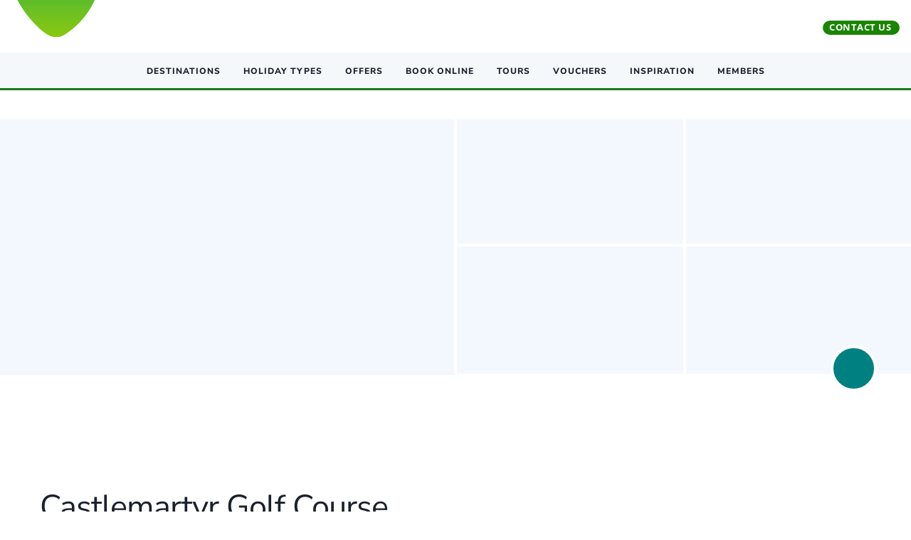

--- FILE ---
content_type: text/html;charset=utf-8
request_url: https://www.golfbreaks.com/en-gb/holidays/cork/castlemartyr-resort/castlemartyr-golf-course/
body_size: 157148
content:
<!DOCTYPE html><html  lang="en-gb"><head><meta charset="utf-8">
<meta name="viewport" content="width=device-width, initial-scale=1">
<script type="text/javascript" src="/ruxitagentjs_ICA7NVfqrux_10327251022105625.js" data-dtconfig="rid=RID_-1133649857|rpid=-1984619245|domain=golfbreaks.com|reportUrl=https://bf97618hkb.bf.dynatrace.com/bf|app=b3f4cd92e3741423|ssc=1|cors=1|owasp=1|featureHash=ICA7NVfqrux|rdnt=1|uxrgce=1|srcss=0|cuc=w4z3r7ex|srxcss=0|srxicss=0|mel=100000|lastModification=1765280883655|tp=500,50,0|srbbv=2|agentUri=/ruxitagentjs_ICA7NVfqrux_10327251022105625.js"></script><script nonce="E90SsZQ3jjqAoJG5Ecg6OEnB" type="importmap">{"imports":{"#entry":"/_nuxt/Cbz6cX7s.js"}}</script>
<title>Castlemartyr Golf Course, Castlemartyr Golf | Cork | Book now</title>
<script nonce="E90SsZQ3jjqAoJG5Ecg6OEnB" src="/vendor/trustpilot/tp.widget.bootstrap.min.js" async></script>
<script nonce="E90SsZQ3jjqAoJG5Ecg6OEnB" src="https://grwapi.net/widget.min.js" async></script>
<link nonce="E90SsZQ3jjqAoJG5Ecg6OEnB" rel="stylesheet" href="https://grwapi.net/assets/3.1/css/widget.min.css">
<style nonce="E90SsZQ3jjqAoJG5Ecg6OEnB" id="vuetify-theme-stylesheet">:root {
      --v-theme-background: 255,255,255;
      --v-theme-background-overlay-multiplier: 1;
      --v-theme-surface: 255,255,255;
      --v-theme-surface-overlay-multiplier: 1;
      --v-theme-surface-bright: 255,255,255;
      --v-theme-surface-bright-overlay-multiplier: 1;
      --v-theme-surface-light: 238,238,238;
      --v-theme-surface-light-overlay-multiplier: 1;
      --v-theme-surface-variant: 66,66,66;
      --v-theme-surface-variant-overlay-multiplier: 2;
      --v-theme-on-surface-variant: 238,238,238;
      --v-theme-primary: 26,133,0;
      --v-theme-primary-overlay-multiplier: 2;
      --v-theme-primary-darken-1: 31,85,146;
      --v-theme-primary-darken-1-overlay-multiplier: 2;
      --v-theme-secondary: 160,174,192;
      --v-theme-secondary-overlay-multiplier: 1;
      --v-theme-secondary-darken-1: 1,135,134;
      --v-theme-secondary-darken-1-overlay-multiplier: 1;
      --v-theme-error: 244,67,54;
      --v-theme-error-overlay-multiplier: 1;
      --v-theme-info: 58,181,242;
      --v-theme-info-overlay-multiplier: 1;
      --v-theme-success: 102,187,106;
      --v-theme-success-overlay-multiplier: 1;
      --v-theme-warning: 242,128,48;
      --v-theme-warning-overlay-multiplier: 1;
      --v-theme-accent: 0,128,128;
      --v-theme-accent-overlay-multiplier: 2;
      --v-theme-accent-alt: 77,206,207;
      --v-theme-accent-alt-overlay-multiplier: 1;
      --v-theme-error-lighten-1: 255,97,78;
      --v-theme-error-lighten-1-overlay-multiplier: 1;
      --v-theme-tw-primary: 26,133,0;
      --v-theme-tw-primary-overlay-multiplier: 2;
      --v-theme-tw-accent: 0,128,128;
      --v-theme-tw-accent-overlay-multiplier: 2;
      --v-theme-tw-secondary: 160,174,192;
      --v-theme-tw-secondary-overlay-multiplier: 1;
      --v-theme-primary-light: 198,231,193;
      --v-theme-primary-light-overlay-multiplier: 1;
      --v-theme-primary-dark: 65,182,0;
      --v-theme-primary-dark-overlay-multiplier: 1;
      --v-theme-secondary-050: 249,251,252;
      --v-theme-secondary-050-overlay-multiplier: 1;
      --v-theme-secondary-100: 247,250,252;
      --v-theme-secondary-100-overlay-multiplier: 1;
      --v-theme-secondary-200: 243,248,255;
      --v-theme-secondary-200-overlay-multiplier: 1;
      --v-theme-secondary-300: 226,232,240;
      --v-theme-secondary-300-overlay-multiplier: 1;
      --v-theme-secondary-400: 203,213,224;
      --v-theme-secondary-400-overlay-multiplier: 1;
      --v-theme-secondary-600: 113,128,150;
      --v-theme-secondary-600-overlay-multiplier: 1;
      --v-theme-secondary-700: 74,85,104;
      --v-theme-secondary-700-overlay-multiplier: 2;
      --v-theme-secondary-800: 45,55,72;
      --v-theme-secondary-800-overlay-multiplier: 2;
      --v-theme-secondary-900: 26,32,44;
      --v-theme-secondary-900-overlay-multiplier: 2;
      --v-theme-secondary-1000: 14,41,60;
      --v-theme-secondary-1000-overlay-multiplier: 2;
      --v-theme-secondary-1100: 28,49,66;
      --v-theme-secondary-1100-overlay-multiplier: 2;
      --v-theme-secondary-1200: 61,87,100;
      --v-theme-secondary-1200-overlay-multiplier: 2;
      --v-theme-secondary-1300: 43,72,87;
      --v-theme-secondary-1300-overlay-multiplier: 2;
      --v-theme-red: 244,67,54;
      --v-theme-red-overlay-multiplier: 1;
      --v-theme-red-light: 255,235,238;
      --v-theme-red-light-overlay-multiplier: 1;
      --v-theme-red-dark: 211,47,47;
      --v-theme-red-dark-overlay-multiplier: 2;
      --v-theme-pink: 233,64,122;
      --v-theme-pink-overlay-multiplier: 1;
      --v-theme-orange: 242,128,48;
      --v-theme-orange-overlay-multiplier: 1;
      --v-theme-teal: 84,182,172;
      --v-theme-teal-overlay-multiplier: 1;
      --v-theme-purple: 105,24,150;
      --v-theme-purple-overlay-multiplier: 2;
      --v-theme-green: 102,187,106;
      --v-theme-green-overlay-multiplier: 1;
      --v-theme-blue: 23,70,157;
      --v-theme-blue-overlay-multiplier: 2;
      --v-theme-blue-grey: 96,125,139;
      --v-theme-blue-grey-overlay-multiplier: 1;
      --v-theme-light-blue: 58,181,242;
      --v-theme-light-blue-overlay-multiplier: 1;
      --v-theme-yellow: 253,203,70;
      --v-theme-yellow-overlay-multiplier: 1;
      --v-theme-black: 0,0,0;
      --v-theme-black-overlay-multiplier: 2;
      --v-theme-white: 255,255,255;
      --v-theme-white-overlay-multiplier: 1;
      --v-theme-event-orange: 231,125,65;
      --v-theme-event-orange-overlay-multiplier: 1;
      --v-theme-content-hub-blue: 44,96,114;
      --v-theme-content-hub-blue-overlay-multiplier: 2;
      --v-theme-event-grey: 203,213,224;
      --v-theme-event-grey-overlay-multiplier: 1;
      --v-theme-event-grey-light: 221,227,235;
      --v-theme-event-grey-light-overlay-multiplier: 1;
      --v-theme-event-red: 211,47,48;
      --v-theme-event-red-overlay-multiplier: 2;
      --v-theme-event-border: 224,224,224;
      --v-theme-event-border-overlay-multiplier: 1;
      --v-theme-tours-yellow: 255,184,0;
      --v-theme-tours-yellow-overlay-multiplier: 1;
      --v-theme-tours-green: 66,183,0;
      --v-theme-tours-green-overlay-multiplier: 1;
      --v-theme-subscription-gold: 245,221,137;
      --v-theme-subscription-gold-overlay-multiplier: 1;
      --v-theme-on-background: 0,0,0;
      --v-theme-on-surface: 0,0,0;
      --v-theme-on-surface-bright: 0,0,0;
      --v-theme-on-surface-light: 0,0,0;
      --v-theme-on-primary: 255,255,255;
      --v-theme-on-primary-darken-1: 255,255,255;
      --v-theme-on-secondary: 0,0,0;
      --v-theme-on-secondary-darken-1: 255,255,255;
      --v-theme-on-error: 255,255,255;
      --v-theme-on-info: 0,0,0;
      --v-theme-on-success: 255,255,255;
      --v-theme-on-warning: 255,255,255;
      --v-theme-on-accent: 255,255,255;
      --v-theme-on-accent-alt: 0,0,0;
      --v-theme-on-error-lighten-1: 255,255,255;
      --v-theme-on-tw-primary: 255,255,255;
      --v-theme-on-tw-accent: 255,255,255;
      --v-theme-on-tw-secondary: 0,0,0;
      --v-theme-on-primary-light: 0,0,0;
      --v-theme-on-primary-dark: 255,255,255;
      --v-theme-on-secondary-050: 0,0,0;
      --v-theme-on-secondary-100: 0,0,0;
      --v-theme-on-secondary-200: 0,0,0;
      --v-theme-on-secondary-300: 0,0,0;
      --v-theme-on-secondary-400: 0,0,0;
      --v-theme-on-secondary-600: 255,255,255;
      --v-theme-on-secondary-700: 255,255,255;
      --v-theme-on-secondary-800: 255,255,255;
      --v-theme-on-secondary-900: 255,255,255;
      --v-theme-on-secondary-1000: 255,255,255;
      --v-theme-on-secondary-1100: 255,255,255;
      --v-theme-on-secondary-1200: 255,255,255;
      --v-theme-on-secondary-1300: 255,255,255;
      --v-theme-on-red: 255,255,255;
      --v-theme-on-red-light: 0,0,0;
      --v-theme-on-red-dark: 255,255,255;
      --v-theme-on-pink: 255,255,255;
      --v-theme-on-orange: 255,255,255;
      --v-theme-on-teal: 255,255,255;
      --v-theme-on-purple: 255,255,255;
      --v-theme-on-green: 255,255,255;
      --v-theme-on-blue: 255,255,255;
      --v-theme-on-blue-grey: 255,255,255;
      --v-theme-on-light-blue: 0,0,0;
      --v-theme-on-yellow: 0,0,0;
      --v-theme-on-black: 255,255,255;
      --v-theme-on-white: 0,0,0;
      --v-theme-on-event-orange: 255,255,255;
      --v-theme-on-content-hub-blue: 255,255,255;
      --v-theme-on-event-grey: 0,0,0;
      --v-theme-on-event-grey-light: 0,0,0;
      --v-theme-on-event-red: 255,255,255;
      --v-theme-on-event-border: 0,0,0;
      --v-theme-on-tours-yellow: 0,0,0;
      --v-theme-on-tours-green: 255,255,255;
      --v-theme-on-subscription-gold: 0,0,0;
      --v-border-color: 0, 0, 0;
      --v-border-opacity: 0.12;
      --v-high-emphasis-opacity: 0.87;
      --v-medium-emphasis-opacity: 0.6;
      --v-disabled-opacity: 0.38;
      --v-idle-opacity: 0.04;
      --v-hover-opacity: 0.04;
      --v-focus-opacity: 0.12;
      --v-selected-opacity: 0.08;
      --v-activated-opacity: 0.12;
      --v-pressed-opacity: 0.12;
      --v-dragged-opacity: 0.08;
      --v-theme-kbd: 33, 37, 41;
      --v-theme-on-kbd: 255, 255, 255;
      --v-theme-code: 245, 245, 245;
      --v-theme-on-code: 0, 0, 0;
    }
    .v-theme--light {
      color-scheme: normal;
      --v-theme-background: 255,255,255;
      --v-theme-background-overlay-multiplier: 1;
      --v-theme-surface: 255,255,255;
      --v-theme-surface-overlay-multiplier: 1;
      --v-theme-surface-bright: 255,255,255;
      --v-theme-surface-bright-overlay-multiplier: 1;
      --v-theme-surface-light: 238,238,238;
      --v-theme-surface-light-overlay-multiplier: 1;
      --v-theme-surface-variant: 66,66,66;
      --v-theme-surface-variant-overlay-multiplier: 2;
      --v-theme-on-surface-variant: 238,238,238;
      --v-theme-primary: 24,103,192;
      --v-theme-primary-overlay-multiplier: 2;
      --v-theme-primary-darken-1: 31,85,146;
      --v-theme-primary-darken-1-overlay-multiplier: 2;
      --v-theme-secondary: 72,169,166;
      --v-theme-secondary-overlay-multiplier: 1;
      --v-theme-secondary-darken-1: 1,135,134;
      --v-theme-secondary-darken-1-overlay-multiplier: 1;
      --v-theme-error: 176,0,32;
      --v-theme-error-overlay-multiplier: 2;
      --v-theme-info: 33,150,243;
      --v-theme-info-overlay-multiplier: 1;
      --v-theme-success: 76,175,80;
      --v-theme-success-overlay-multiplier: 1;
      --v-theme-warning: 251,140,0;
      --v-theme-warning-overlay-multiplier: 1;
      --v-theme-on-background: 0,0,0;
      --v-theme-on-surface: 0,0,0;
      --v-theme-on-surface-bright: 0,0,0;
      --v-theme-on-surface-light: 0,0,0;
      --v-theme-on-primary: 255,255,255;
      --v-theme-on-primary-darken-1: 255,255,255;
      --v-theme-on-secondary: 255,255,255;
      --v-theme-on-secondary-darken-1: 255,255,255;
      --v-theme-on-error: 255,255,255;
      --v-theme-on-info: 255,255,255;
      --v-theme-on-success: 255,255,255;
      --v-theme-on-warning: 255,255,255;
      --v-border-color: 0, 0, 0;
      --v-border-opacity: 0.12;
      --v-high-emphasis-opacity: 0.87;
      --v-medium-emphasis-opacity: 0.6;
      --v-disabled-opacity: 0.38;
      --v-idle-opacity: 0.04;
      --v-hover-opacity: 0.04;
      --v-focus-opacity: 0.12;
      --v-selected-opacity: 0.08;
      --v-activated-opacity: 0.12;
      --v-pressed-opacity: 0.12;
      --v-dragged-opacity: 0.08;
      --v-theme-kbd: 33, 37, 41;
      --v-theme-on-kbd: 255, 255, 255;
      --v-theme-code: 245, 245, 245;
      --v-theme-on-code: 0, 0, 0;
    }
    .v-theme--dark {
      color-scheme: dark;
      --v-theme-background: 18,18,18;
      --v-theme-background-overlay-multiplier: 1;
      --v-theme-surface: 33,33,33;
      --v-theme-surface-overlay-multiplier: 1;
      --v-theme-surface-bright: 204,191,214;
      --v-theme-surface-bright-overlay-multiplier: 2;
      --v-theme-surface-light: 66,66,66;
      --v-theme-surface-light-overlay-multiplier: 1;
      --v-theme-surface-variant: 163,163,163;
      --v-theme-surface-variant-overlay-multiplier: 2;
      --v-theme-on-surface-variant: 66,66,66;
      --v-theme-primary: 33,150,243;
      --v-theme-primary-overlay-multiplier: 2;
      --v-theme-primary-darken-1: 39,124,193;
      --v-theme-primary-darken-1-overlay-multiplier: 2;
      --v-theme-secondary: 84,182,178;
      --v-theme-secondary-overlay-multiplier: 2;
      --v-theme-secondary-darken-1: 72,169,166;
      --v-theme-secondary-darken-1-overlay-multiplier: 2;
      --v-theme-error: 207,102,121;
      --v-theme-error-overlay-multiplier: 2;
      --v-theme-info: 33,150,243;
      --v-theme-info-overlay-multiplier: 2;
      --v-theme-success: 76,175,80;
      --v-theme-success-overlay-multiplier: 2;
      --v-theme-warning: 251,140,0;
      --v-theme-warning-overlay-multiplier: 2;
      --v-theme-on-background: 255,255,255;
      --v-theme-on-surface: 255,255,255;
      --v-theme-on-surface-bright: 0,0,0;
      --v-theme-on-surface-light: 255,255,255;
      --v-theme-on-primary: 255,255,255;
      --v-theme-on-primary-darken-1: 255,255,255;
      --v-theme-on-secondary: 255,255,255;
      --v-theme-on-secondary-darken-1: 255,255,255;
      --v-theme-on-error: 255,255,255;
      --v-theme-on-info: 255,255,255;
      --v-theme-on-success: 255,255,255;
      --v-theme-on-warning: 255,255,255;
      --v-border-color: 255, 255, 255;
      --v-border-opacity: 0.12;
      --v-high-emphasis-opacity: 1;
      --v-medium-emphasis-opacity: 0.7;
      --v-disabled-opacity: 0.5;
      --v-idle-opacity: 0.1;
      --v-hover-opacity: 0.04;
      --v-focus-opacity: 0.12;
      --v-selected-opacity: 0.08;
      --v-activated-opacity: 0.12;
      --v-pressed-opacity: 0.16;
      --v-dragged-opacity: 0.08;
      --v-theme-kbd: 33, 37, 41;
      --v-theme-on-kbd: 255, 255, 255;
      --v-theme-code: 52, 52, 52;
      --v-theme-on-code: 204, 204, 204;
    }
    .v-theme--myCustomLightTheme {
      color-scheme: normal;
      --v-theme-background: 255,255,255;
      --v-theme-background-overlay-multiplier: 1;
      --v-theme-surface: 255,255,255;
      --v-theme-surface-overlay-multiplier: 1;
      --v-theme-surface-bright: 255,255,255;
      --v-theme-surface-bright-overlay-multiplier: 1;
      --v-theme-surface-light: 238,238,238;
      --v-theme-surface-light-overlay-multiplier: 1;
      --v-theme-surface-variant: 66,66,66;
      --v-theme-surface-variant-overlay-multiplier: 2;
      --v-theme-on-surface-variant: 238,238,238;
      --v-theme-primary: 26,133,0;
      --v-theme-primary-overlay-multiplier: 2;
      --v-theme-primary-darken-1: 31,85,146;
      --v-theme-primary-darken-1-overlay-multiplier: 2;
      --v-theme-secondary: 160,174,192;
      --v-theme-secondary-overlay-multiplier: 1;
      --v-theme-secondary-darken-1: 1,135,134;
      --v-theme-secondary-darken-1-overlay-multiplier: 1;
      --v-theme-error: 244,67,54;
      --v-theme-error-overlay-multiplier: 1;
      --v-theme-info: 58,181,242;
      --v-theme-info-overlay-multiplier: 1;
      --v-theme-success: 102,187,106;
      --v-theme-success-overlay-multiplier: 1;
      --v-theme-warning: 242,128,48;
      --v-theme-warning-overlay-multiplier: 1;
      --v-theme-accent: 0,128,128;
      --v-theme-accent-overlay-multiplier: 2;
      --v-theme-accent-alt: 77,206,207;
      --v-theme-accent-alt-overlay-multiplier: 1;
      --v-theme-error-lighten-1: 255,97,78;
      --v-theme-error-lighten-1-overlay-multiplier: 1;
      --v-theme-tw-primary: 26,133,0;
      --v-theme-tw-primary-overlay-multiplier: 2;
      --v-theme-tw-accent: 0,128,128;
      --v-theme-tw-accent-overlay-multiplier: 2;
      --v-theme-tw-secondary: 160,174,192;
      --v-theme-tw-secondary-overlay-multiplier: 1;
      --v-theme-primary-light: 198,231,193;
      --v-theme-primary-light-overlay-multiplier: 1;
      --v-theme-primary-dark: 65,182,0;
      --v-theme-primary-dark-overlay-multiplier: 1;
      --v-theme-secondary-050: 249,251,252;
      --v-theme-secondary-050-overlay-multiplier: 1;
      --v-theme-secondary-100: 247,250,252;
      --v-theme-secondary-100-overlay-multiplier: 1;
      --v-theme-secondary-200: 243,248,255;
      --v-theme-secondary-200-overlay-multiplier: 1;
      --v-theme-secondary-300: 226,232,240;
      --v-theme-secondary-300-overlay-multiplier: 1;
      --v-theme-secondary-400: 203,213,224;
      --v-theme-secondary-400-overlay-multiplier: 1;
      --v-theme-secondary-600: 113,128,150;
      --v-theme-secondary-600-overlay-multiplier: 1;
      --v-theme-secondary-700: 74,85,104;
      --v-theme-secondary-700-overlay-multiplier: 2;
      --v-theme-secondary-800: 45,55,72;
      --v-theme-secondary-800-overlay-multiplier: 2;
      --v-theme-secondary-900: 26,32,44;
      --v-theme-secondary-900-overlay-multiplier: 2;
      --v-theme-secondary-1000: 14,41,60;
      --v-theme-secondary-1000-overlay-multiplier: 2;
      --v-theme-secondary-1100: 28,49,66;
      --v-theme-secondary-1100-overlay-multiplier: 2;
      --v-theme-secondary-1200: 61,87,100;
      --v-theme-secondary-1200-overlay-multiplier: 2;
      --v-theme-secondary-1300: 43,72,87;
      --v-theme-secondary-1300-overlay-multiplier: 2;
      --v-theme-red: 244,67,54;
      --v-theme-red-overlay-multiplier: 1;
      --v-theme-red-light: 255,235,238;
      --v-theme-red-light-overlay-multiplier: 1;
      --v-theme-red-dark: 211,47,47;
      --v-theme-red-dark-overlay-multiplier: 2;
      --v-theme-pink: 233,64,122;
      --v-theme-pink-overlay-multiplier: 1;
      --v-theme-orange: 242,128,48;
      --v-theme-orange-overlay-multiplier: 1;
      --v-theme-teal: 84,182,172;
      --v-theme-teal-overlay-multiplier: 1;
      --v-theme-purple: 105,24,150;
      --v-theme-purple-overlay-multiplier: 2;
      --v-theme-green: 102,187,106;
      --v-theme-green-overlay-multiplier: 1;
      --v-theme-blue: 23,70,157;
      --v-theme-blue-overlay-multiplier: 2;
      --v-theme-blue-grey: 96,125,139;
      --v-theme-blue-grey-overlay-multiplier: 1;
      --v-theme-light-blue: 58,181,242;
      --v-theme-light-blue-overlay-multiplier: 1;
      --v-theme-yellow: 253,203,70;
      --v-theme-yellow-overlay-multiplier: 1;
      --v-theme-black: 0,0,0;
      --v-theme-black-overlay-multiplier: 2;
      --v-theme-white: 255,255,255;
      --v-theme-white-overlay-multiplier: 1;
      --v-theme-event-orange: 231,125,65;
      --v-theme-event-orange-overlay-multiplier: 1;
      --v-theme-content-hub-blue: 44,96,114;
      --v-theme-content-hub-blue-overlay-multiplier: 2;
      --v-theme-event-grey: 203,213,224;
      --v-theme-event-grey-overlay-multiplier: 1;
      --v-theme-event-grey-light: 221,227,235;
      --v-theme-event-grey-light-overlay-multiplier: 1;
      --v-theme-event-red: 211,47,48;
      --v-theme-event-red-overlay-multiplier: 2;
      --v-theme-event-border: 224,224,224;
      --v-theme-event-border-overlay-multiplier: 1;
      --v-theme-tours-yellow: 255,184,0;
      --v-theme-tours-yellow-overlay-multiplier: 1;
      --v-theme-tours-green: 66,183,0;
      --v-theme-tours-green-overlay-multiplier: 1;
      --v-theme-subscription-gold: 245,221,137;
      --v-theme-subscription-gold-overlay-multiplier: 1;
      --v-theme-on-background: 0,0,0;
      --v-theme-on-surface: 0,0,0;
      --v-theme-on-surface-bright: 0,0,0;
      --v-theme-on-surface-light: 0,0,0;
      --v-theme-on-primary: 255,255,255;
      --v-theme-on-primary-darken-1: 255,255,255;
      --v-theme-on-secondary: 0,0,0;
      --v-theme-on-secondary-darken-1: 255,255,255;
      --v-theme-on-error: 255,255,255;
      --v-theme-on-info: 0,0,0;
      --v-theme-on-success: 255,255,255;
      --v-theme-on-warning: 255,255,255;
      --v-theme-on-accent: 255,255,255;
      --v-theme-on-accent-alt: 0,0,0;
      --v-theme-on-error-lighten-1: 255,255,255;
      --v-theme-on-tw-primary: 255,255,255;
      --v-theme-on-tw-accent: 255,255,255;
      --v-theme-on-tw-secondary: 0,0,0;
      --v-theme-on-primary-light: 0,0,0;
      --v-theme-on-primary-dark: 255,255,255;
      --v-theme-on-secondary-050: 0,0,0;
      --v-theme-on-secondary-100: 0,0,0;
      --v-theme-on-secondary-200: 0,0,0;
      --v-theme-on-secondary-300: 0,0,0;
      --v-theme-on-secondary-400: 0,0,0;
      --v-theme-on-secondary-600: 255,255,255;
      --v-theme-on-secondary-700: 255,255,255;
      --v-theme-on-secondary-800: 255,255,255;
      --v-theme-on-secondary-900: 255,255,255;
      --v-theme-on-secondary-1000: 255,255,255;
      --v-theme-on-secondary-1100: 255,255,255;
      --v-theme-on-secondary-1200: 255,255,255;
      --v-theme-on-secondary-1300: 255,255,255;
      --v-theme-on-red: 255,255,255;
      --v-theme-on-red-light: 0,0,0;
      --v-theme-on-red-dark: 255,255,255;
      --v-theme-on-pink: 255,255,255;
      --v-theme-on-orange: 255,255,255;
      --v-theme-on-teal: 255,255,255;
      --v-theme-on-purple: 255,255,255;
      --v-theme-on-green: 255,255,255;
      --v-theme-on-blue: 255,255,255;
      --v-theme-on-blue-grey: 255,255,255;
      --v-theme-on-light-blue: 0,0,0;
      --v-theme-on-yellow: 0,0,0;
      --v-theme-on-black: 255,255,255;
      --v-theme-on-white: 0,0,0;
      --v-theme-on-event-orange: 255,255,255;
      --v-theme-on-content-hub-blue: 255,255,255;
      --v-theme-on-event-grey: 0,0,0;
      --v-theme-on-event-grey-light: 0,0,0;
      --v-theme-on-event-red: 255,255,255;
      --v-theme-on-event-border: 0,0,0;
      --v-theme-on-tours-yellow: 0,0,0;
      --v-theme-on-tours-green: 255,255,255;
      --v-theme-on-subscription-gold: 0,0,0;
      --v-border-color: 0, 0, 0;
      --v-border-opacity: 0.12;
      --v-high-emphasis-opacity: 0.87;
      --v-medium-emphasis-opacity: 0.6;
      --v-disabled-opacity: 0.38;
      --v-idle-opacity: 0.04;
      --v-hover-opacity: 0.04;
      --v-focus-opacity: 0.12;
      --v-selected-opacity: 0.08;
      --v-activated-opacity: 0.12;
      --v-pressed-opacity: 0.12;
      --v-dragged-opacity: 0.08;
      --v-theme-kbd: 33, 37, 41;
      --v-theme-on-kbd: 255, 255, 255;
      --v-theme-code: 245, 245, 245;
      --v-theme-on-code: 0, 0, 0;
    }
    .bg-background {
      --v-theme-overlay-multiplier: var(--v-theme-background-overlay-multiplier);
      background-color: rgb(var(--v-theme-background)) !important;
      color: rgb(var(--v-theme-on-background)) !important;
    }
    .bg-surface {
      --v-theme-overlay-multiplier: var(--v-theme-surface-overlay-multiplier);
      background-color: rgb(var(--v-theme-surface)) !important;
      color: rgb(var(--v-theme-on-surface)) !important;
    }
    .bg-surface-bright {
      --v-theme-overlay-multiplier: var(--v-theme-surface-bright-overlay-multiplier);
      background-color: rgb(var(--v-theme-surface-bright)) !important;
      color: rgb(var(--v-theme-on-surface-bright)) !important;
    }
    .bg-surface-light {
      --v-theme-overlay-multiplier: var(--v-theme-surface-light-overlay-multiplier);
      background-color: rgb(var(--v-theme-surface-light)) !important;
      color: rgb(var(--v-theme-on-surface-light)) !important;
    }
    .bg-surface-variant {
      --v-theme-overlay-multiplier: var(--v-theme-surface-variant-overlay-multiplier);
      background-color: rgb(var(--v-theme-surface-variant)) !important;
      color: rgb(var(--v-theme-on-surface-variant)) !important;
    }
    .bg-primary {
      --v-theme-overlay-multiplier: var(--v-theme-primary-overlay-multiplier);
      background-color: rgb(var(--v-theme-primary)) !important;
      color: rgb(var(--v-theme-on-primary)) !important;
    }
    .bg-primary-darken-1 {
      --v-theme-overlay-multiplier: var(--v-theme-primary-darken-1-overlay-multiplier);
      background-color: rgb(var(--v-theme-primary-darken-1)) !important;
      color: rgb(var(--v-theme-on-primary-darken-1)) !important;
    }
    .bg-secondary {
      --v-theme-overlay-multiplier: var(--v-theme-secondary-overlay-multiplier);
      background-color: rgb(var(--v-theme-secondary)) !important;
      color: rgb(var(--v-theme-on-secondary)) !important;
    }
    .bg-secondary-darken-1 {
      --v-theme-overlay-multiplier: var(--v-theme-secondary-darken-1-overlay-multiplier);
      background-color: rgb(var(--v-theme-secondary-darken-1)) !important;
      color: rgb(var(--v-theme-on-secondary-darken-1)) !important;
    }
    .bg-error {
      --v-theme-overlay-multiplier: var(--v-theme-error-overlay-multiplier);
      background-color: rgb(var(--v-theme-error)) !important;
      color: rgb(var(--v-theme-on-error)) !important;
    }
    .bg-info {
      --v-theme-overlay-multiplier: var(--v-theme-info-overlay-multiplier);
      background-color: rgb(var(--v-theme-info)) !important;
      color: rgb(var(--v-theme-on-info)) !important;
    }
    .bg-success {
      --v-theme-overlay-multiplier: var(--v-theme-success-overlay-multiplier);
      background-color: rgb(var(--v-theme-success)) !important;
      color: rgb(var(--v-theme-on-success)) !important;
    }
    .bg-warning {
      --v-theme-overlay-multiplier: var(--v-theme-warning-overlay-multiplier);
      background-color: rgb(var(--v-theme-warning)) !important;
      color: rgb(var(--v-theme-on-warning)) !important;
    }
    .bg-accent {
      --v-theme-overlay-multiplier: var(--v-theme-accent-overlay-multiplier);
      background-color: rgb(var(--v-theme-accent)) !important;
      color: rgb(var(--v-theme-on-accent)) !important;
    }
    .bg-accent-alt {
      --v-theme-overlay-multiplier: var(--v-theme-accent-alt-overlay-multiplier);
      background-color: rgb(var(--v-theme-accent-alt)) !important;
      color: rgb(var(--v-theme-on-accent-alt)) !important;
    }
    .bg-error-lighten-1 {
      --v-theme-overlay-multiplier: var(--v-theme-error-lighten-1-overlay-multiplier);
      background-color: rgb(var(--v-theme-error-lighten-1)) !important;
      color: rgb(var(--v-theme-on-error-lighten-1)) !important;
    }
    .bg-tw-primary {
      --v-theme-overlay-multiplier: var(--v-theme-tw-primary-overlay-multiplier);
      background-color: rgb(var(--v-theme-tw-primary)) !important;
      color: rgb(var(--v-theme-on-tw-primary)) !important;
    }
    .bg-tw-accent {
      --v-theme-overlay-multiplier: var(--v-theme-tw-accent-overlay-multiplier);
      background-color: rgb(var(--v-theme-tw-accent)) !important;
      color: rgb(var(--v-theme-on-tw-accent)) !important;
    }
    .bg-tw-secondary {
      --v-theme-overlay-multiplier: var(--v-theme-tw-secondary-overlay-multiplier);
      background-color: rgb(var(--v-theme-tw-secondary)) !important;
      color: rgb(var(--v-theme-on-tw-secondary)) !important;
    }
    .bg-primary-light {
      --v-theme-overlay-multiplier: var(--v-theme-primary-light-overlay-multiplier);
      background-color: rgb(var(--v-theme-primary-light)) !important;
      color: rgb(var(--v-theme-on-primary-light)) !important;
    }
    .bg-primary-dark {
      --v-theme-overlay-multiplier: var(--v-theme-primary-dark-overlay-multiplier);
      background-color: rgb(var(--v-theme-primary-dark)) !important;
      color: rgb(var(--v-theme-on-primary-dark)) !important;
    }
    .bg-secondary-050 {
      --v-theme-overlay-multiplier: var(--v-theme-secondary-050-overlay-multiplier);
      background-color: rgb(var(--v-theme-secondary-050)) !important;
      color: rgb(var(--v-theme-on-secondary-050)) !important;
    }
    .bg-secondary-100 {
      --v-theme-overlay-multiplier: var(--v-theme-secondary-100-overlay-multiplier);
      background-color: rgb(var(--v-theme-secondary-100)) !important;
      color: rgb(var(--v-theme-on-secondary-100)) !important;
    }
    .bg-secondary-200 {
      --v-theme-overlay-multiplier: var(--v-theme-secondary-200-overlay-multiplier);
      background-color: rgb(var(--v-theme-secondary-200)) !important;
      color: rgb(var(--v-theme-on-secondary-200)) !important;
    }
    .bg-secondary-300 {
      --v-theme-overlay-multiplier: var(--v-theme-secondary-300-overlay-multiplier);
      background-color: rgb(var(--v-theme-secondary-300)) !important;
      color: rgb(var(--v-theme-on-secondary-300)) !important;
    }
    .bg-secondary-400 {
      --v-theme-overlay-multiplier: var(--v-theme-secondary-400-overlay-multiplier);
      background-color: rgb(var(--v-theme-secondary-400)) !important;
      color: rgb(var(--v-theme-on-secondary-400)) !important;
    }
    .bg-secondary-600 {
      --v-theme-overlay-multiplier: var(--v-theme-secondary-600-overlay-multiplier);
      background-color: rgb(var(--v-theme-secondary-600)) !important;
      color: rgb(var(--v-theme-on-secondary-600)) !important;
    }
    .bg-secondary-700 {
      --v-theme-overlay-multiplier: var(--v-theme-secondary-700-overlay-multiplier);
      background-color: rgb(var(--v-theme-secondary-700)) !important;
      color: rgb(var(--v-theme-on-secondary-700)) !important;
    }
    .bg-secondary-800 {
      --v-theme-overlay-multiplier: var(--v-theme-secondary-800-overlay-multiplier);
      background-color: rgb(var(--v-theme-secondary-800)) !important;
      color: rgb(var(--v-theme-on-secondary-800)) !important;
    }
    .bg-secondary-900 {
      --v-theme-overlay-multiplier: var(--v-theme-secondary-900-overlay-multiplier);
      background-color: rgb(var(--v-theme-secondary-900)) !important;
      color: rgb(var(--v-theme-on-secondary-900)) !important;
    }
    .bg-secondary-1000 {
      --v-theme-overlay-multiplier: var(--v-theme-secondary-1000-overlay-multiplier);
      background-color: rgb(var(--v-theme-secondary-1000)) !important;
      color: rgb(var(--v-theme-on-secondary-1000)) !important;
    }
    .bg-secondary-1100 {
      --v-theme-overlay-multiplier: var(--v-theme-secondary-1100-overlay-multiplier);
      background-color: rgb(var(--v-theme-secondary-1100)) !important;
      color: rgb(var(--v-theme-on-secondary-1100)) !important;
    }
    .bg-secondary-1200 {
      --v-theme-overlay-multiplier: var(--v-theme-secondary-1200-overlay-multiplier);
      background-color: rgb(var(--v-theme-secondary-1200)) !important;
      color: rgb(var(--v-theme-on-secondary-1200)) !important;
    }
    .bg-secondary-1300 {
      --v-theme-overlay-multiplier: var(--v-theme-secondary-1300-overlay-multiplier);
      background-color: rgb(var(--v-theme-secondary-1300)) !important;
      color: rgb(var(--v-theme-on-secondary-1300)) !important;
    }
    .bg-red {
      --v-theme-overlay-multiplier: var(--v-theme-red-overlay-multiplier);
      background-color: rgb(var(--v-theme-red)) !important;
      color: rgb(var(--v-theme-on-red)) !important;
    }
    .bg-red-light {
      --v-theme-overlay-multiplier: var(--v-theme-red-light-overlay-multiplier);
      background-color: rgb(var(--v-theme-red-light)) !important;
      color: rgb(var(--v-theme-on-red-light)) !important;
    }
    .bg-red-dark {
      --v-theme-overlay-multiplier: var(--v-theme-red-dark-overlay-multiplier);
      background-color: rgb(var(--v-theme-red-dark)) !important;
      color: rgb(var(--v-theme-on-red-dark)) !important;
    }
    .bg-pink {
      --v-theme-overlay-multiplier: var(--v-theme-pink-overlay-multiplier);
      background-color: rgb(var(--v-theme-pink)) !important;
      color: rgb(var(--v-theme-on-pink)) !important;
    }
    .bg-orange {
      --v-theme-overlay-multiplier: var(--v-theme-orange-overlay-multiplier);
      background-color: rgb(var(--v-theme-orange)) !important;
      color: rgb(var(--v-theme-on-orange)) !important;
    }
    .bg-teal {
      --v-theme-overlay-multiplier: var(--v-theme-teal-overlay-multiplier);
      background-color: rgb(var(--v-theme-teal)) !important;
      color: rgb(var(--v-theme-on-teal)) !important;
    }
    .bg-purple {
      --v-theme-overlay-multiplier: var(--v-theme-purple-overlay-multiplier);
      background-color: rgb(var(--v-theme-purple)) !important;
      color: rgb(var(--v-theme-on-purple)) !important;
    }
    .bg-green {
      --v-theme-overlay-multiplier: var(--v-theme-green-overlay-multiplier);
      background-color: rgb(var(--v-theme-green)) !important;
      color: rgb(var(--v-theme-on-green)) !important;
    }
    .bg-blue {
      --v-theme-overlay-multiplier: var(--v-theme-blue-overlay-multiplier);
      background-color: rgb(var(--v-theme-blue)) !important;
      color: rgb(var(--v-theme-on-blue)) !important;
    }
    .bg-blue-grey {
      --v-theme-overlay-multiplier: var(--v-theme-blue-grey-overlay-multiplier);
      background-color: rgb(var(--v-theme-blue-grey)) !important;
      color: rgb(var(--v-theme-on-blue-grey)) !important;
    }
    .bg-light-blue {
      --v-theme-overlay-multiplier: var(--v-theme-light-blue-overlay-multiplier);
      background-color: rgb(var(--v-theme-light-blue)) !important;
      color: rgb(var(--v-theme-on-light-blue)) !important;
    }
    .bg-yellow {
      --v-theme-overlay-multiplier: var(--v-theme-yellow-overlay-multiplier);
      background-color: rgb(var(--v-theme-yellow)) !important;
      color: rgb(var(--v-theme-on-yellow)) !important;
    }
    .bg-black {
      --v-theme-overlay-multiplier: var(--v-theme-black-overlay-multiplier);
      background-color: rgb(var(--v-theme-black)) !important;
      color: rgb(var(--v-theme-on-black)) !important;
    }
    .bg-white {
      --v-theme-overlay-multiplier: var(--v-theme-white-overlay-multiplier);
      background-color: rgb(var(--v-theme-white)) !important;
      color: rgb(var(--v-theme-on-white)) !important;
    }
    .bg-event-orange {
      --v-theme-overlay-multiplier: var(--v-theme-event-orange-overlay-multiplier);
      background-color: rgb(var(--v-theme-event-orange)) !important;
      color: rgb(var(--v-theme-on-event-orange)) !important;
    }
    .bg-content-hub-blue {
      --v-theme-overlay-multiplier: var(--v-theme-content-hub-blue-overlay-multiplier);
      background-color: rgb(var(--v-theme-content-hub-blue)) !important;
      color: rgb(var(--v-theme-on-content-hub-blue)) !important;
    }
    .bg-event-grey {
      --v-theme-overlay-multiplier: var(--v-theme-event-grey-overlay-multiplier);
      background-color: rgb(var(--v-theme-event-grey)) !important;
      color: rgb(var(--v-theme-on-event-grey)) !important;
    }
    .bg-event-grey-light {
      --v-theme-overlay-multiplier: var(--v-theme-event-grey-light-overlay-multiplier);
      background-color: rgb(var(--v-theme-event-grey-light)) !important;
      color: rgb(var(--v-theme-on-event-grey-light)) !important;
    }
    .bg-event-red {
      --v-theme-overlay-multiplier: var(--v-theme-event-red-overlay-multiplier);
      background-color: rgb(var(--v-theme-event-red)) !important;
      color: rgb(var(--v-theme-on-event-red)) !important;
    }
    .bg-event-border {
      --v-theme-overlay-multiplier: var(--v-theme-event-border-overlay-multiplier);
      background-color: rgb(var(--v-theme-event-border)) !important;
      color: rgb(var(--v-theme-on-event-border)) !important;
    }
    .bg-tours-yellow {
      --v-theme-overlay-multiplier: var(--v-theme-tours-yellow-overlay-multiplier);
      background-color: rgb(var(--v-theme-tours-yellow)) !important;
      color: rgb(var(--v-theme-on-tours-yellow)) !important;
    }
    .bg-tours-green {
      --v-theme-overlay-multiplier: var(--v-theme-tours-green-overlay-multiplier);
      background-color: rgb(var(--v-theme-tours-green)) !important;
      color: rgb(var(--v-theme-on-tours-green)) !important;
    }
    .bg-subscription-gold {
      --v-theme-overlay-multiplier: var(--v-theme-subscription-gold-overlay-multiplier);
      background-color: rgb(var(--v-theme-subscription-gold)) !important;
      color: rgb(var(--v-theme-on-subscription-gold)) !important;
    }
    .text-background {
      color: rgb(var(--v-theme-background)) !important;
    }
    .border-background {
      --v-border-color: var(--v-theme-background);
    }
    .text-surface {
      color: rgb(var(--v-theme-surface)) !important;
    }
    .border-surface {
      --v-border-color: var(--v-theme-surface);
    }
    .text-surface-bright {
      color: rgb(var(--v-theme-surface-bright)) !important;
    }
    .border-surface-bright {
      --v-border-color: var(--v-theme-surface-bright);
    }
    .text-surface-light {
      color: rgb(var(--v-theme-surface-light)) !important;
    }
    .border-surface-light {
      --v-border-color: var(--v-theme-surface-light);
    }
    .text-surface-variant {
      color: rgb(var(--v-theme-surface-variant)) !important;
    }
    .border-surface-variant {
      --v-border-color: var(--v-theme-surface-variant);
    }
    .on-surface-variant {
      color: rgb(var(--v-theme-on-surface-variant)) !important;
    }
    .text-primary {
      color: rgb(var(--v-theme-primary)) !important;
    }
    .border-primary {
      --v-border-color: var(--v-theme-primary);
    }
    .text-primary-darken-1 {
      color: rgb(var(--v-theme-primary-darken-1)) !important;
    }
    .border-primary-darken-1 {
      --v-border-color: var(--v-theme-primary-darken-1);
    }
    .text-secondary {
      color: rgb(var(--v-theme-secondary)) !important;
    }
    .border-secondary {
      --v-border-color: var(--v-theme-secondary);
    }
    .text-secondary-darken-1 {
      color: rgb(var(--v-theme-secondary-darken-1)) !important;
    }
    .border-secondary-darken-1 {
      --v-border-color: var(--v-theme-secondary-darken-1);
    }
    .text-error {
      color: rgb(var(--v-theme-error)) !important;
    }
    .border-error {
      --v-border-color: var(--v-theme-error);
    }
    .text-info {
      color: rgb(var(--v-theme-info)) !important;
    }
    .border-info {
      --v-border-color: var(--v-theme-info);
    }
    .text-success {
      color: rgb(var(--v-theme-success)) !important;
    }
    .border-success {
      --v-border-color: var(--v-theme-success);
    }
    .text-warning {
      color: rgb(var(--v-theme-warning)) !important;
    }
    .border-warning {
      --v-border-color: var(--v-theme-warning);
    }
    .on-background {
      color: rgb(var(--v-theme-on-background)) !important;
    }
    .on-surface {
      color: rgb(var(--v-theme-on-surface)) !important;
    }
    .on-surface-bright {
      color: rgb(var(--v-theme-on-surface-bright)) !important;
    }
    .on-surface-light {
      color: rgb(var(--v-theme-on-surface-light)) !important;
    }
    .on-primary {
      color: rgb(var(--v-theme-on-primary)) !important;
    }
    .on-primary-darken-1 {
      color: rgb(var(--v-theme-on-primary-darken-1)) !important;
    }
    .on-secondary {
      color: rgb(var(--v-theme-on-secondary)) !important;
    }
    .on-secondary-darken-1 {
      color: rgb(var(--v-theme-on-secondary-darken-1)) !important;
    }
    .on-error {
      color: rgb(var(--v-theme-on-error)) !important;
    }
    .on-info {
      color: rgb(var(--v-theme-on-info)) !important;
    }
    .on-success {
      color: rgb(var(--v-theme-on-success)) !important;
    }
    .on-warning {
      color: rgb(var(--v-theme-on-warning)) !important;
    }
    .text-accent {
      color: rgb(var(--v-theme-accent)) !important;
    }
    .border-accent {
      --v-border-color: var(--v-theme-accent);
    }
    .text-accent-alt {
      color: rgb(var(--v-theme-accent-alt)) !important;
    }
    .border-accent-alt {
      --v-border-color: var(--v-theme-accent-alt);
    }
    .text-error-lighten-1 {
      color: rgb(var(--v-theme-error-lighten-1)) !important;
    }
    .border-error-lighten-1 {
      --v-border-color: var(--v-theme-error-lighten-1);
    }
    .text-tw-primary {
      color: rgb(var(--v-theme-tw-primary)) !important;
    }
    .border-tw-primary {
      --v-border-color: var(--v-theme-tw-primary);
    }
    .text-tw-accent {
      color: rgb(var(--v-theme-tw-accent)) !important;
    }
    .border-tw-accent {
      --v-border-color: var(--v-theme-tw-accent);
    }
    .text-tw-secondary {
      color: rgb(var(--v-theme-tw-secondary)) !important;
    }
    .border-tw-secondary {
      --v-border-color: var(--v-theme-tw-secondary);
    }
    .text-primary-light {
      color: rgb(var(--v-theme-primary-light)) !important;
    }
    .border-primary-light {
      --v-border-color: var(--v-theme-primary-light);
    }
    .text-primary-dark {
      color: rgb(var(--v-theme-primary-dark)) !important;
    }
    .border-primary-dark {
      --v-border-color: var(--v-theme-primary-dark);
    }
    .text-secondary-050 {
      color: rgb(var(--v-theme-secondary-050)) !important;
    }
    .border-secondary-050 {
      --v-border-color: var(--v-theme-secondary-050);
    }
    .text-secondary-100 {
      color: rgb(var(--v-theme-secondary-100)) !important;
    }
    .border-secondary-100 {
      --v-border-color: var(--v-theme-secondary-100);
    }
    .text-secondary-200 {
      color: rgb(var(--v-theme-secondary-200)) !important;
    }
    .border-secondary-200 {
      --v-border-color: var(--v-theme-secondary-200);
    }
    .text-secondary-300 {
      color: rgb(var(--v-theme-secondary-300)) !important;
    }
    .border-secondary-300 {
      --v-border-color: var(--v-theme-secondary-300);
    }
    .text-secondary-400 {
      color: rgb(var(--v-theme-secondary-400)) !important;
    }
    .border-secondary-400 {
      --v-border-color: var(--v-theme-secondary-400);
    }
    .text-secondary-600 {
      color: rgb(var(--v-theme-secondary-600)) !important;
    }
    .border-secondary-600 {
      --v-border-color: var(--v-theme-secondary-600);
    }
    .text-secondary-700 {
      color: rgb(var(--v-theme-secondary-700)) !important;
    }
    .border-secondary-700 {
      --v-border-color: var(--v-theme-secondary-700);
    }
    .text-secondary-800 {
      color: rgb(var(--v-theme-secondary-800)) !important;
    }
    .border-secondary-800 {
      --v-border-color: var(--v-theme-secondary-800);
    }
    .text-secondary-900 {
      color: rgb(var(--v-theme-secondary-900)) !important;
    }
    .border-secondary-900 {
      --v-border-color: var(--v-theme-secondary-900);
    }
    .text-secondary-1000 {
      color: rgb(var(--v-theme-secondary-1000)) !important;
    }
    .border-secondary-1000 {
      --v-border-color: var(--v-theme-secondary-1000);
    }
    .text-secondary-1100 {
      color: rgb(var(--v-theme-secondary-1100)) !important;
    }
    .border-secondary-1100 {
      --v-border-color: var(--v-theme-secondary-1100);
    }
    .text-secondary-1200 {
      color: rgb(var(--v-theme-secondary-1200)) !important;
    }
    .border-secondary-1200 {
      --v-border-color: var(--v-theme-secondary-1200);
    }
    .text-secondary-1300 {
      color: rgb(var(--v-theme-secondary-1300)) !important;
    }
    .border-secondary-1300 {
      --v-border-color: var(--v-theme-secondary-1300);
    }
    .text-red {
      color: rgb(var(--v-theme-red)) !important;
    }
    .border-red {
      --v-border-color: var(--v-theme-red);
    }
    .text-red-light {
      color: rgb(var(--v-theme-red-light)) !important;
    }
    .border-red-light {
      --v-border-color: var(--v-theme-red-light);
    }
    .text-red-dark {
      color: rgb(var(--v-theme-red-dark)) !important;
    }
    .border-red-dark {
      --v-border-color: var(--v-theme-red-dark);
    }
    .text-pink {
      color: rgb(var(--v-theme-pink)) !important;
    }
    .border-pink {
      --v-border-color: var(--v-theme-pink);
    }
    .text-orange {
      color: rgb(var(--v-theme-orange)) !important;
    }
    .border-orange {
      --v-border-color: var(--v-theme-orange);
    }
    .text-teal {
      color: rgb(var(--v-theme-teal)) !important;
    }
    .border-teal {
      --v-border-color: var(--v-theme-teal);
    }
    .text-purple {
      color: rgb(var(--v-theme-purple)) !important;
    }
    .border-purple {
      --v-border-color: var(--v-theme-purple);
    }
    .text-green {
      color: rgb(var(--v-theme-green)) !important;
    }
    .border-green {
      --v-border-color: var(--v-theme-green);
    }
    .text-blue {
      color: rgb(var(--v-theme-blue)) !important;
    }
    .border-blue {
      --v-border-color: var(--v-theme-blue);
    }
    .text-blue-grey {
      color: rgb(var(--v-theme-blue-grey)) !important;
    }
    .border-blue-grey {
      --v-border-color: var(--v-theme-blue-grey);
    }
    .text-light-blue {
      color: rgb(var(--v-theme-light-blue)) !important;
    }
    .border-light-blue {
      --v-border-color: var(--v-theme-light-blue);
    }
    .text-yellow {
      color: rgb(var(--v-theme-yellow)) !important;
    }
    .border-yellow {
      --v-border-color: var(--v-theme-yellow);
    }
    .text-black {
      color: rgb(var(--v-theme-black)) !important;
    }
    .border-black {
      --v-border-color: var(--v-theme-black);
    }
    .text-white {
      color: rgb(var(--v-theme-white)) !important;
    }
    .border-white {
      --v-border-color: var(--v-theme-white);
    }
    .text-event-orange {
      color: rgb(var(--v-theme-event-orange)) !important;
    }
    .border-event-orange {
      --v-border-color: var(--v-theme-event-orange);
    }
    .text-content-hub-blue {
      color: rgb(var(--v-theme-content-hub-blue)) !important;
    }
    .border-content-hub-blue {
      --v-border-color: var(--v-theme-content-hub-blue);
    }
    .text-event-grey {
      color: rgb(var(--v-theme-event-grey)) !important;
    }
    .border-event-grey {
      --v-border-color: var(--v-theme-event-grey);
    }
    .text-event-grey-light {
      color: rgb(var(--v-theme-event-grey-light)) !important;
    }
    .border-event-grey-light {
      --v-border-color: var(--v-theme-event-grey-light);
    }
    .text-event-red {
      color: rgb(var(--v-theme-event-red)) !important;
    }
    .border-event-red {
      --v-border-color: var(--v-theme-event-red);
    }
    .text-event-border {
      color: rgb(var(--v-theme-event-border)) !important;
    }
    .border-event-border {
      --v-border-color: var(--v-theme-event-border);
    }
    .text-tours-yellow {
      color: rgb(var(--v-theme-tours-yellow)) !important;
    }
    .border-tours-yellow {
      --v-border-color: var(--v-theme-tours-yellow);
    }
    .text-tours-green {
      color: rgb(var(--v-theme-tours-green)) !important;
    }
    .border-tours-green {
      --v-border-color: var(--v-theme-tours-green);
    }
    .text-subscription-gold {
      color: rgb(var(--v-theme-subscription-gold)) !important;
    }
    .border-subscription-gold {
      --v-border-color: var(--v-theme-subscription-gold);
    }
    .on-accent {
      color: rgb(var(--v-theme-on-accent)) !important;
    }
    .on-accent-alt {
      color: rgb(var(--v-theme-on-accent-alt)) !important;
    }
    .on-error-lighten-1 {
      color: rgb(var(--v-theme-on-error-lighten-1)) !important;
    }
    .on-tw-primary {
      color: rgb(var(--v-theme-on-tw-primary)) !important;
    }
    .on-tw-accent {
      color: rgb(var(--v-theme-on-tw-accent)) !important;
    }
    .on-tw-secondary {
      color: rgb(var(--v-theme-on-tw-secondary)) !important;
    }
    .on-primary-light {
      color: rgb(var(--v-theme-on-primary-light)) !important;
    }
    .on-primary-dark {
      color: rgb(var(--v-theme-on-primary-dark)) !important;
    }
    .on-secondary-050 {
      color: rgb(var(--v-theme-on-secondary-050)) !important;
    }
    .on-secondary-100 {
      color: rgb(var(--v-theme-on-secondary-100)) !important;
    }
    .on-secondary-200 {
      color: rgb(var(--v-theme-on-secondary-200)) !important;
    }
    .on-secondary-300 {
      color: rgb(var(--v-theme-on-secondary-300)) !important;
    }
    .on-secondary-400 {
      color: rgb(var(--v-theme-on-secondary-400)) !important;
    }
    .on-secondary-600 {
      color: rgb(var(--v-theme-on-secondary-600)) !important;
    }
    .on-secondary-700 {
      color: rgb(var(--v-theme-on-secondary-700)) !important;
    }
    .on-secondary-800 {
      color: rgb(var(--v-theme-on-secondary-800)) !important;
    }
    .on-secondary-900 {
      color: rgb(var(--v-theme-on-secondary-900)) !important;
    }
    .on-secondary-1000 {
      color: rgb(var(--v-theme-on-secondary-1000)) !important;
    }
    .on-secondary-1100 {
      color: rgb(var(--v-theme-on-secondary-1100)) !important;
    }
    .on-secondary-1200 {
      color: rgb(var(--v-theme-on-secondary-1200)) !important;
    }
    .on-secondary-1300 {
      color: rgb(var(--v-theme-on-secondary-1300)) !important;
    }
    .on-red {
      color: rgb(var(--v-theme-on-red)) !important;
    }
    .on-red-light {
      color: rgb(var(--v-theme-on-red-light)) !important;
    }
    .on-red-dark {
      color: rgb(var(--v-theme-on-red-dark)) !important;
    }
    .on-pink {
      color: rgb(var(--v-theme-on-pink)) !important;
    }
    .on-orange {
      color: rgb(var(--v-theme-on-orange)) !important;
    }
    .on-teal {
      color: rgb(var(--v-theme-on-teal)) !important;
    }
    .on-purple {
      color: rgb(var(--v-theme-on-purple)) !important;
    }
    .on-green {
      color: rgb(var(--v-theme-on-green)) !important;
    }
    .on-blue {
      color: rgb(var(--v-theme-on-blue)) !important;
    }
    .on-blue-grey {
      color: rgb(var(--v-theme-on-blue-grey)) !important;
    }
    .on-light-blue {
      color: rgb(var(--v-theme-on-light-blue)) !important;
    }
    .on-yellow {
      color: rgb(var(--v-theme-on-yellow)) !important;
    }
    .on-black {
      color: rgb(var(--v-theme-on-black)) !important;
    }
    .on-white {
      color: rgb(var(--v-theme-on-white)) !important;
    }
    .on-event-orange {
      color: rgb(var(--v-theme-on-event-orange)) !important;
    }
    .on-content-hub-blue {
      color: rgb(var(--v-theme-on-content-hub-blue)) !important;
    }
    .on-event-grey {
      color: rgb(var(--v-theme-on-event-grey)) !important;
    }
    .on-event-grey-light {
      color: rgb(var(--v-theme-on-event-grey-light)) !important;
    }
    .on-event-red {
      color: rgb(var(--v-theme-on-event-red)) !important;
    }
    .on-event-border {
      color: rgb(var(--v-theme-on-event-border)) !important;
    }
    .on-tours-yellow {
      color: rgb(var(--v-theme-on-tours-yellow)) !important;
    }
    .on-tours-green {
      color: rgb(var(--v-theme-on-tours-green)) !important;
    }
    .on-subscription-gold {
      color: rgb(var(--v-theme-on-subscription-gold)) !important;
    }
</style>
<link nonce="E90SsZQ3jjqAoJG5Ecg6OEnB" rel="stylesheet" href="/_nuxt/style.6EDgTMcz.css" crossorigin>
<link nonce="E90SsZQ3jjqAoJG5Ecg6OEnB" rel="modulepreload" as="script" crossorigin href="/_nuxt/Cbz6cX7s.js">
<link nonce="E90SsZQ3jjqAoJG5Ecg6OEnB" rel="modulepreload" as="script" crossorigin href="/_nuxt/CxRcaMNk.js">
<link nonce="E90SsZQ3jjqAoJG5Ecg6OEnB" rel="modulepreload" as="script" crossorigin href="/_nuxt/DsfrhoxN.js">
<link nonce="E90SsZQ3jjqAoJG5Ecg6OEnB" rel="modulepreload" as="script" crossorigin href="/_nuxt/CybN_AZF.js">
<link nonce="E90SsZQ3jjqAoJG5Ecg6OEnB" rel="modulepreload" as="script" crossorigin href="/_nuxt/CC-KYQhz.js">
<link nonce="E90SsZQ3jjqAoJG5Ecg6OEnB" rel="modulepreload" as="script" crossorigin href="/_nuxt/QqfqedxS.js">
<link nonce="E90SsZQ3jjqAoJG5Ecg6OEnB" rel="modulepreload" as="script" crossorigin href="/_nuxt/Z6JGkDTk.js">
<link nonce="E90SsZQ3jjqAoJG5Ecg6OEnB" rel="modulepreload" as="script" crossorigin href="/_nuxt/CVJPWMiv.js">
<link nonce="E90SsZQ3jjqAoJG5Ecg6OEnB" rel="modulepreload" as="script" crossorigin href="/_nuxt/BJZt-sy_.js">
<link nonce="E90SsZQ3jjqAoJG5Ecg6OEnB" rel="modulepreload" as="script" crossorigin href="/_nuxt/lCcsVtwU.js">
<link nonce="E90SsZQ3jjqAoJG5Ecg6OEnB" rel="modulepreload" as="script" crossorigin href="/_nuxt/DhG-HEQA.js">
<link nonce="E90SsZQ3jjqAoJG5Ecg6OEnB" rel="modulepreload" as="script" crossorigin href="/_nuxt/BeVMKNiC.js">
<link nonce="E90SsZQ3jjqAoJG5Ecg6OEnB" rel="modulepreload" as="script" crossorigin href="/_nuxt/Cb7jPEOV.js">
<link nonce="E90SsZQ3jjqAoJG5Ecg6OEnB" rel="modulepreload" as="script" crossorigin href="/_nuxt/CW_9QM3c.js">
<link nonce="E90SsZQ3jjqAoJG5Ecg6OEnB" rel="modulepreload" as="script" crossorigin href="/_nuxt/D_my7j8z.js">
<link nonce="E90SsZQ3jjqAoJG5Ecg6OEnB" rel="modulepreload" as="script" crossorigin href="/_nuxt/BpNqSRQu.js">
<link nonce="E90SsZQ3jjqAoJG5Ecg6OEnB" rel="modulepreload" as="script" crossorigin href="/_nuxt/ysCStd6w.js">
<link nonce="E90SsZQ3jjqAoJG5Ecg6OEnB" rel="modulepreload" as="script" crossorigin href="/_nuxt/ChNsQ-ZH.js">
<link nonce="E90SsZQ3jjqAoJG5Ecg6OEnB" rel="modulepreload" as="script" crossorigin href="/_nuxt/Jqj8oeyG.js">
<link nonce="E90SsZQ3jjqAoJG5Ecg6OEnB" rel="modulepreload" as="script" crossorigin href="/_nuxt/CGkuvnoR.js">
<link nonce="E90SsZQ3jjqAoJG5Ecg6OEnB" rel="modulepreload" as="script" crossorigin href="/_nuxt/DrQCXOsa.js">
<link nonce="E90SsZQ3jjqAoJG5Ecg6OEnB" rel="modulepreload" as="script" crossorigin href="/_nuxt/1UfLLJaE.js">
<link nonce="E90SsZQ3jjqAoJG5Ecg6OEnB" rel="modulepreload" as="script" crossorigin href="/_nuxt/Cq975W2h.js">
<link nonce="E90SsZQ3jjqAoJG5Ecg6OEnB" rel="modulepreload" as="script" crossorigin href="/_nuxt/C5_nttMR.js">
<link nonce="E90SsZQ3jjqAoJG5Ecg6OEnB" rel="modulepreload" as="script" crossorigin href="/_nuxt/BT5d1BYX.js">
<link nonce="E90SsZQ3jjqAoJG5Ecg6OEnB" rel="modulepreload" as="script" crossorigin href="/_nuxt/BV3evLhp.js">
<link nonce="E90SsZQ3jjqAoJG5Ecg6OEnB" rel="modulepreload" as="script" crossorigin href="/_nuxt/D8k_B819.js">
<link nonce="E90SsZQ3jjqAoJG5Ecg6OEnB" rel="modulepreload" as="script" crossorigin href="/_nuxt/Dwbm9Gyy.js">
<link nonce="E90SsZQ3jjqAoJG5Ecg6OEnB" rel="modulepreload" as="script" crossorigin href="/_nuxt/BBxxihJy.js">
<link nonce="E90SsZQ3jjqAoJG5Ecg6OEnB" rel="modulepreload" as="script" crossorigin href="/_nuxt/D5Gz-s7D.js">
<link nonce="E90SsZQ3jjqAoJG5Ecg6OEnB" rel="modulepreload" as="script" crossorigin href="/_nuxt/D0gBIll5.js">
<link nonce="E90SsZQ3jjqAoJG5Ecg6OEnB" rel="modulepreload" as="script" crossorigin href="/_nuxt/rWXTFFCA.js">
<link nonce="E90SsZQ3jjqAoJG5Ecg6OEnB" rel="modulepreload" as="script" crossorigin href="/_nuxt/Df47sIP-.js">
<link nonce="E90SsZQ3jjqAoJG5Ecg6OEnB" rel="modulepreload" as="script" crossorigin href="/_nuxt/Bn6ZaClt.js">
<link nonce="E90SsZQ3jjqAoJG5Ecg6OEnB" rel="modulepreload" as="script" crossorigin href="/_nuxt/BAKXZhzg.js">
<link nonce="E90SsZQ3jjqAoJG5Ecg6OEnB" rel="modulepreload" as="script" crossorigin href="/_nuxt/BESgpQxx.js">
<link nonce="E90SsZQ3jjqAoJG5Ecg6OEnB" rel="modulepreload" as="script" crossorigin href="/_nuxt/ChxkKJCT.js">
<link nonce="E90SsZQ3jjqAoJG5Ecg6OEnB" rel="modulepreload" as="script" crossorigin href="/_nuxt/BL7FxvzZ.js">
<link nonce="E90SsZQ3jjqAoJG5Ecg6OEnB" rel="modulepreload" as="script" crossorigin href="/_nuxt/7ET3F8hU.js">
<link nonce="E90SsZQ3jjqAoJG5Ecg6OEnB" rel="modulepreload" as="script" crossorigin href="/_nuxt/B96xj3Ut.js">
<link nonce="E90SsZQ3jjqAoJG5Ecg6OEnB" rel="modulepreload" as="script" crossorigin href="/_nuxt/Bavqy6Sj.js">
<link nonce="E90SsZQ3jjqAoJG5Ecg6OEnB" rel="modulepreload" as="script" crossorigin href="/_nuxt/LzEDI52T.js">
<link nonce="E90SsZQ3jjqAoJG5Ecg6OEnB" rel="modulepreload" as="script" crossorigin href="/_nuxt/DnkDyljf.js">
<link nonce="E90SsZQ3jjqAoJG5Ecg6OEnB" rel="modulepreload" as="script" crossorigin href="/_nuxt/BIzz04FZ.js">
<link nonce="E90SsZQ3jjqAoJG5Ecg6OEnB" rel="modulepreload" as="script" crossorigin href="/_nuxt/Bkvt8JYo.js">
<link nonce="E90SsZQ3jjqAoJG5Ecg6OEnB" rel="modulepreload" as="script" crossorigin href="/_nuxt/CQqPfM7I.js">
<link nonce="E90SsZQ3jjqAoJG5Ecg6OEnB" rel="modulepreload" as="script" crossorigin href="/_nuxt/BA7bRE8L.js">
<link nonce="E90SsZQ3jjqAoJG5Ecg6OEnB" rel="modulepreload" as="script" crossorigin href="/_nuxt/D7YweQvX.js">
<link nonce="E90SsZQ3jjqAoJG5Ecg6OEnB" rel="modulepreload" as="script" crossorigin href="/_nuxt/BdJbZ_43.js">
<link nonce="E90SsZQ3jjqAoJG5Ecg6OEnB" rel="modulepreload" as="script" crossorigin href="/_nuxt/CQGIZSaA.js">
<link nonce="E90SsZQ3jjqAoJG5Ecg6OEnB" rel="modulepreload" as="script" crossorigin href="/_nuxt/TdPYJyNv.js">
<link nonce="E90SsZQ3jjqAoJG5Ecg6OEnB" rel="modulepreload" as="script" crossorigin href="/_nuxt/WYA-hDd2.js">
<link nonce="E90SsZQ3jjqAoJG5Ecg6OEnB" rel="modulepreload" as="script" crossorigin href="/_nuxt/C0YgjN5h.js">
<link nonce="E90SsZQ3jjqAoJG5Ecg6OEnB" rel="modulepreload" as="script" crossorigin href="/_nuxt/CQBaqZks.js">
<link nonce="E90SsZQ3jjqAoJG5Ecg6OEnB" rel="modulepreload" as="script" crossorigin href="/_nuxt/DqeGNlcq.js">
<link nonce="E90SsZQ3jjqAoJG5Ecg6OEnB" rel="modulepreload" as="script" crossorigin href="/_nuxt/BjZ54Ui-.js">
<link nonce="E90SsZQ3jjqAoJG5Ecg6OEnB" rel="modulepreload" as="script" crossorigin href="/_nuxt/CqGUpO3H.js">
<link nonce="E90SsZQ3jjqAoJG5Ecg6OEnB" rel="modulepreload" as="script" crossorigin href="/_nuxt/B0TZ9b2Q.js">
<link nonce="E90SsZQ3jjqAoJG5Ecg6OEnB" rel="modulepreload" as="script" crossorigin href="/_nuxt/BT3jBqS2.js">
<link nonce="E90SsZQ3jjqAoJG5Ecg6OEnB" rel="modulepreload" as="script" crossorigin href="/_nuxt/BZoMy8CZ.js">
<link nonce="E90SsZQ3jjqAoJG5Ecg6OEnB" rel="modulepreload" as="script" crossorigin href="/_nuxt/Bq9ljPh4.js">
<link nonce="E90SsZQ3jjqAoJG5Ecg6OEnB" rel="modulepreload" as="script" crossorigin href="/_nuxt/tEC4nn0Q.js">
<link nonce="E90SsZQ3jjqAoJG5Ecg6OEnB" rel="modulepreload" as="script" crossorigin href="/_nuxt/h8YcmFNN.js">
<link nonce="E90SsZQ3jjqAoJG5Ecg6OEnB" rel="modulepreload" as="script" crossorigin href="/_nuxt/tsRfgq66.js">
<link nonce="E90SsZQ3jjqAoJG5Ecg6OEnB" rel="modulepreload" as="script" crossorigin href="/_nuxt/DUCzf0fM.js">
<link nonce="E90SsZQ3jjqAoJG5Ecg6OEnB" rel="modulepreload" as="script" crossorigin href="/_nuxt/D8In8LPG.js">
<link nonce="E90SsZQ3jjqAoJG5Ecg6OEnB" rel="modulepreload" as="script" crossorigin href="/_nuxt/BMNs7CzW.js">
<link nonce="E90SsZQ3jjqAoJG5Ecg6OEnB" rel="modulepreload" as="script" crossorigin href="/_nuxt/COctJ7Mj.js">
<link nonce="E90SsZQ3jjqAoJG5Ecg6OEnB" rel="modulepreload" as="script" crossorigin href="/_nuxt/BqID0RiT.js">
<link nonce="E90SsZQ3jjqAoJG5Ecg6OEnB" rel="modulepreload" as="script" crossorigin href="/_nuxt/BrS1IQ-a.js">
<link nonce="E90SsZQ3jjqAoJG5Ecg6OEnB" rel="modulepreload" as="script" crossorigin href="/_nuxt/xureM92d.js">
<link nonce="E90SsZQ3jjqAoJG5Ecg6OEnB" rel="modulepreload" as="script" crossorigin href="/_nuxt/CAum2jvO.js">
<link nonce="E90SsZQ3jjqAoJG5Ecg6OEnB" rel="modulepreload" as="script" crossorigin href="/_nuxt/VlNKL28t.js">
<link nonce="E90SsZQ3jjqAoJG5Ecg6OEnB" rel="modulepreload" as="script" crossorigin href="/_nuxt/B9p4XC5Q.js">
<link nonce="E90SsZQ3jjqAoJG5Ecg6OEnB" rel="modulepreload" as="script" crossorigin href="/_nuxt/CLwgiP3z.js">
<link nonce="E90SsZQ3jjqAoJG5Ecg6OEnB" rel="modulepreload" as="script" crossorigin href="/_nuxt/Jm4N0LI-.js">
<link nonce="E90SsZQ3jjqAoJG5Ecg6OEnB" rel="modulepreload" as="script" crossorigin href="/_nuxt/B1Ypggz0.js">
<link nonce="E90SsZQ3jjqAoJG5Ecg6OEnB" rel="modulepreload" as="script" crossorigin href="/_nuxt/us-rgkzo.js">
<link nonce="E90SsZQ3jjqAoJG5Ecg6OEnB" rel="modulepreload" as="script" crossorigin href="/_nuxt/Cz3MEKLx.js">
<link nonce="E90SsZQ3jjqAoJG5Ecg6OEnB" rel="modulepreload" as="script" crossorigin href="/_nuxt/oLvcG-yp.js">
<link nonce="E90SsZQ3jjqAoJG5Ecg6OEnB" rel="modulepreload" as="script" crossorigin href="/_nuxt/CkeoezXt.js">
<link nonce="E90SsZQ3jjqAoJG5Ecg6OEnB" rel="modulepreload" as="script" crossorigin href="/_nuxt/B0zM7_V5.js">
<link nonce="E90SsZQ3jjqAoJG5Ecg6OEnB" rel="modulepreload" as="script" crossorigin href="/_nuxt/GSDDlE47.js">
<link nonce="E90SsZQ3jjqAoJG5Ecg6OEnB" rel="modulepreload" as="script" crossorigin href="/_nuxt/KYAuWhtd.js">
<link nonce="E90SsZQ3jjqAoJG5Ecg6OEnB" rel="modulepreload" as="script" crossorigin href="/_nuxt/DI9AQ8Vu.js">
<link nonce="E90SsZQ3jjqAoJG5Ecg6OEnB" rel="modulepreload" as="script" crossorigin href="/_nuxt/B2YqHwaX.js">
<link nonce="E90SsZQ3jjqAoJG5Ecg6OEnB" rel="modulepreload" as="script" crossorigin href="/_nuxt/DrtfzSAA.js">
<link nonce="E90SsZQ3jjqAoJG5Ecg6OEnB" rel="modulepreload" as="script" crossorigin href="/_nuxt/CHZ0ibue.js">
<link nonce="E90SsZQ3jjqAoJG5Ecg6OEnB" rel="modulepreload" as="script" crossorigin href="/_nuxt/BQ2S6ato.js">
<link nonce="E90SsZQ3jjqAoJG5Ecg6OEnB" rel="modulepreload" as="script" crossorigin href="/_nuxt/pvLsh5F3.js">
<link nonce="E90SsZQ3jjqAoJG5Ecg6OEnB" rel="modulepreload" as="script" crossorigin href="/_nuxt/B8U8mj7o.js">
<link nonce="E90SsZQ3jjqAoJG5Ecg6OEnB" rel="modulepreload" as="script" crossorigin href="/_nuxt/BjM9Kx2x.js">
<link nonce="E90SsZQ3jjqAoJG5Ecg6OEnB" rel="modulepreload" as="script" crossorigin href="/_nuxt/JfdekrLE.js">
<link nonce="E90SsZQ3jjqAoJG5Ecg6OEnB" rel="modulepreload" as="script" crossorigin href="/_nuxt/COh2IPdy.js">
<link nonce="E90SsZQ3jjqAoJG5Ecg6OEnB" rel="modulepreload" as="script" crossorigin href="/_nuxt/LLilu9j-.js">
<link nonce="E90SsZQ3jjqAoJG5Ecg6OEnB" rel="modulepreload" as="script" crossorigin href="/_nuxt/rWTuIwoo.js">
<link nonce="E90SsZQ3jjqAoJG5Ecg6OEnB" rel="modulepreload" as="script" crossorigin href="/_nuxt/BLhV3OTQ.js">
<link nonce="E90SsZQ3jjqAoJG5Ecg6OEnB" rel="modulepreload" as="script" crossorigin href="/_nuxt/6qxH2OvY.js">
<link nonce="E90SsZQ3jjqAoJG5Ecg6OEnB" rel="modulepreload" as="script" crossorigin href="/_nuxt/Bax4Qmbv.js">
<link nonce="E90SsZQ3jjqAoJG5Ecg6OEnB" rel="modulepreload" as="script" crossorigin href="/_nuxt/RLC5b5bt.js">
<link nonce="E90SsZQ3jjqAoJG5Ecg6OEnB" rel="modulepreload" as="script" crossorigin href="/_nuxt/DtEwNqKK.js">
<link nonce="E90SsZQ3jjqAoJG5Ecg6OEnB" rel="modulepreload" as="script" crossorigin href="/_nuxt/BTpWrumh.js">
<link nonce="E90SsZQ3jjqAoJG5Ecg6OEnB" rel="modulepreload" as="script" crossorigin href="/_nuxt/V-cXqNcw.js">
<link nonce="E90SsZQ3jjqAoJG5Ecg6OEnB" rel="modulepreload" as="script" crossorigin href="/_nuxt/CoL9UIeo.js">
<link nonce="E90SsZQ3jjqAoJG5Ecg6OEnB" rel="modulepreload" as="script" crossorigin href="/_nuxt/BiGwu_DO.js">
<link nonce="E90SsZQ3jjqAoJG5Ecg6OEnB" rel="modulepreload" as="script" crossorigin href="/_nuxt/Cpt2qm0s.js">
<link nonce="E90SsZQ3jjqAoJG5Ecg6OEnB" rel="preload" as="fetch" fetchpriority="low" crossorigin="anonymous" href="/_nuxt/builds/meta/634d7e86-3d0c-4623-9990-24e1a25e85bd.json">
<script nonce="E90SsZQ3jjqAoJG5Ecg6OEnB" src="https://cdnjs.cloudflare.com/polyfill/v3/polyfill.min.js?features=IntersectionObserver?features=IntersectionObserver" defer></script>
<script nonce="E90SsZQ3jjqAoJG5Ecg6OEnB" type="module" src="/_nuxt/Cbz6cX7s.js" crossorigin></script>
<link nonce="E90SsZQ3jjqAoJG5Ecg6OEnB" rel="prefetch" as="script" crossorigin href="/_nuxt/BmamCKQY.js">
<link nonce="E90SsZQ3jjqAoJG5Ecg6OEnB" rel="prefetch" as="script" crossorigin href="/_nuxt/DDXL8qmL.js">
<link nonce="E90SsZQ3jjqAoJG5Ecg6OEnB" rel="prefetch" as="script" crossorigin href="/_nuxt/CTE7A-th.js">
<link nonce="E90SsZQ3jjqAoJG5Ecg6OEnB" rel="prefetch" as="script" crossorigin href="/_nuxt/CysUlY1r.js">
<link nonce="E90SsZQ3jjqAoJG5Ecg6OEnB" rel="prefetch" as="script" crossorigin href="/_nuxt/C11rRaqM.js">
<link nonce="E90SsZQ3jjqAoJG5Ecg6OEnB" rel="prefetch" as="script" crossorigin href="/_nuxt/DRRxoAbS.js">
<link nonce="E90SsZQ3jjqAoJG5Ecg6OEnB" rel="prefetch" as="script" crossorigin href="/_nuxt/D3dv4Mkc.js">
<link nonce="E90SsZQ3jjqAoJG5Ecg6OEnB" rel="prefetch" as="script" crossorigin href="/_nuxt/Cowt6TDe.js">
<link nonce="E90SsZQ3jjqAoJG5Ecg6OEnB" rel="prefetch" as="image" type="image/svg+xml" href="/_nuxt/logo.BitVpXST.svg">
<link nonce="E90SsZQ3jjqAoJG5Ecg6OEnB" rel="prefetch" as="image" type="image/svg+xml" href="/_nuxt/logo_reversed.BnMwIaZ3.svg">
<link nonce="E90SsZQ3jjqAoJG5Ecg6OEnB" rel="prefetch" as="image" type="image/svg+xml" href="/_nuxt/logo_vertical.BfcKNVni.svg">
<link nonce="E90SsZQ3jjqAoJG5Ecg6OEnB" rel="prefetch" as="script" crossorigin href="/_nuxt/DHa_OWju.js">
<link nonce="E90SsZQ3jjqAoJG5Ecg6OEnB" rel="prefetch" as="script" crossorigin href="/_nuxt/rXVsn4Zw.js">
<link nonce="E90SsZQ3jjqAoJG5Ecg6OEnB" rel="prefetch" as="script" crossorigin href="/_nuxt/5gfKRA3V.js">
<meta name="robots" content="max-image-preview:standard">
<meta name="description" content="The very beautiful Castlemartyr Golf Course is 18-holes of stunning parkland laid out in 220-acres of old country estate - a must play in the Cork area">
<meta http-equiv="X-UA-Compatible" content="IE=edge">
<link nonce="E90SsZQ3jjqAoJG5Ecg6OEnB" rel="icon" type="image/x-icon" href="/favicon.ico">
<script nonce="E90SsZQ3jjqAoJG5Ecg6OEnB" type="application/ld+json">{"@context":"https://schema.org","@type":"Organization","@id":"#golfbreaks","name":"Golfbreaks","alternateName":"Golfbreaks.com","url":"https://www.golfbreaks.com/en-gb/","logo":"https://www.golfbreaks.com/images/logos/golfbreaks_logos/logo.svg","contactPoint":[{"@type":"ContactPoint","telephone":"0800 279 7988","contactType":"sales","contactOption":"TollFree","areaServed":"GB","availableLanguage":"en"},{"@type":"ContactPoint","telephone":"01753 754 350","contactType":"customer service","contactOption":"TollFree","areaServed":"GB","availableLanguage":"en"},{"@type":"ContactPoint","telephone":"01753 752 900","contactType":"emergency","contactOption":"TollFree","areaServed":"GB","availableLanguage":"en"}],"sameAs":["https://www.youtube.com/user/GolfbreaksCom","https://www.facebook.com/Golfbreakscom/","https://twitter.com/golfbreaks/","https://www.instagram.com/golfbreaks/","https://www.linkedin.com/company/golfbreaks-com/","https://www.pinterest.co.uk/golfbreaks/","https://www.golfbreaks.com/en-gb/"]}</script>
<meta property="og:url" content="https://www.golfbreaks.com/en-gb/holidays/cork/castlemartyr-resort/castlemartyr-golf-course/">
<meta property="og:image" content="https://images.contentstack.io/v3/assets/blt99dd26276e65134a/bltcc25eef949069b49/5bf4970cde1d42063de4fd67/castlemartyr-18th.jpg?auto=webp&width=1200&height=627&fit=bounds&disable=upscale">
<link nonce="E90SsZQ3jjqAoJG5Ecg6OEnB" rel="canonical" href="https://www.golfbreaks.com/en-gb/holidays/cork/castlemartyr-resort/castlemartyr-golf-course/">
<link nonce="E90SsZQ3jjqAoJG5Ecg6OEnB" rel="alternate" href="https://www.golfbreaks.com/en-gb/holidays/cork/castlemartyr-resort/castlemartyr-golf-course/" hreflang="en-gb" data-hid="English (UK)">
<link nonce="E90SsZQ3jjqAoJG5Ecg6OEnB" rel="alternate" href="https://www.golfbreaks.com/en-us/vacations/cork/castlemartyr-resort/castlemartyr-golf-course/" hreflang="en-us" data-hid="English (USA)">
<script nonce="E90SsZQ3jjqAoJG5Ecg6OEnB" type="application/ld+json">{"@context":"http://schema.org","@type":"BreadcrumbList","@id":"#breadcrumbs","itemListElement":[{"@type":"ListItem","position":1,"item":{"@id":"https://www.golfbreaks.com/en-gb/holidays/uk-and-ireland/","name":"UK & Ireland"}},{"@type":"ListItem","position":2,"item":{"@id":"https://www.golfbreaks.com/en-gb/holidays/ireland/","name":"Ireland"}},{"@type":"ListItem","position":3,"item":{"@id":"https://www.golfbreaks.com/en-gb/holidays/south-west-ireland/","name":"South West Ireland"}},{"@type":"ListItem","position":4,"item":{"@id":"https://www.golfbreaks.com/en-gb/holidays/cork/","name":"Cork"}},{"@type":"ListItem","position":5,"item":{"@id":"https://www.golfbreaks.com/en-gb/holidays/cork/castlemartyr-resort/","name":"Castlemartyr Resort"}},{"@type":"ListItem","position":6,"item":{"@id":"https://www.golfbreaks.com/en-gb/holidays/cork/castlemartyr-resort/castlemartyr-golf-course/","name":"Castlemartyr Golf Course"}}]}</script></head><body  data-pageref="blt750a02b1bd4f1324" data-contenttype="golf_course" data-locale="en-gb"><div id="__nuxt"><div class="v-application v-theme--myCustomLightTheme v-layout v-layout--full-height v-locale--is-ltr hide-fab-button-sm" style="" data-useragent data-v-6929c27e><div class="v-application__wrap"><!--[--><main class="v-main" style="--v-layout-left:0px;--v-layout-right:0px;--v-layout-top:0px;--v-layout-bottom:0px;transition:none !important;" data-v-6929c27e><!--[--><div data-v-6929c27e data-v-eaeafeb4><!----><!----><div data-id="header-bar" class="header-bar" style="" data-v-eaeafeb4><div data-id="header-bar-main" class="bg-white header-bar-main gb-px-3 d-flex align-center justify-space-between gb-px-md-3 header-bar-main-new" data-v-eaeafeb4><div data-id="header-bar-logo" class="gb-m-0 header-bar-logo-text-hide header-bar-logo-new" data-v-eaeafeb4><a href="/en-gb/" class="header-bar-logo-text-hide" data-v-eaeafeb4> Golf breaks and Golf holidays <div class="header-bar-logo header-bar-logo-new" data-v-eaeafeb4><img src="data:image/svg+xml,%3csvg%20xmlns=&#39;http://www.w3.org/2000/svg&#39;%20viewBox=&#39;0%200%20225.1%20267.3&#39;%3e%3clinearGradient%20id=&#39;A&#39;%20gradientUnits=&#39;userSpaceOnUse&#39;%20x1=&#39;112.57&#39;%20y1=&#39;22.089&#39;%20x2=&#39;112.57&#39;%20y2=&#39;262.394&#39;%3e%3cstop%20offset=&#39;0&#39;%20stop-color=&#39;%2300a55f&#39;/%3e%3cstop%20offset=&#39;.458&#39;%20stop-color=&#39;%2345b738&#39;/%3e%3cstop%20offset=&#39;.82&#39;%20stop-color=&#39;%2375c31d&#39;/%3e%3cstop%20offset=&#39;1&#39;%20stop-color=&#39;%2387c812&#39;/%3e%3c/linearGradient%3e%3cpath%20d=&#39;M223.8%2091.8l-.5-3c-1.1-6-2.8-11.9-5-17.5-7%2016.4-12.9%2033.2-20.8%2049.2-4.8%209.8-10.8%2022.1-20.5%2028.1-.5.3-.9.5-1.4.8-6.1%203.2-13.6%204.4-20.4%205.7-7.4%201.3-14.9%202.3-22.4%202.8-16.4%201.1-33.1%201.1-49.5-.4-9-.8-18.4-3.2-25-9.5-4.3-4.1-7-9.7-8.3-15.5-1.5-6.8-1.9-13.8-1.5-20.7A92.04%2092.04%200%200%201%2051.8%2091c1.5-5.5%203.6-11.1%207.1-15.8%205.4-6.4%2014.6-8.8%2022.8-8.6%2010.9.3%2022.1%204.1%2032.2%207.9%209.5%203.7%2018.9%207.9%2028.1%2012.3l1.2.6L159%2095l11.2%205.8c3%201.3%206%202.7%209.4%202%205.8-1.2%2010.1-6.8%2013.1-11.5%207.1-11.1%2012.5-23.2%2018.7-34.9-6.7-11.9-15.7-22.5-26.2-31.1C149.4-3.8%2095.5-8.3%2055.6%2014.5%2035.8%2025.8%2019.4%2043.2%209.9%2064-3.4%2093.1-2.5%20127.3%208%20157.7c3.5%209.8%2019%2047.3%2062.4%2087.9%204.6%204.1%209.6%208%2014.9%2011.9%202%201.3%204%202.7%206.1%203.8%208.4%204.5%2018.1%207.2%2027.4%205.6%207.4-1.3%2014.1-5.3%2020.4-9.6%2034-23%2060.8-56.7%2075.3-95.2%208.6-22.5%2013.1-46.7%209.3-70.3z&#39;%20fill=&#39;url(%23A)&#39;/%3e%3c/svg%3e" height="100%" alt="Golf breaks and Golf holidays" class=""></div></a></div><!----><!----><div class="gb-w-100" data-v-eaeafeb4><div class="align-baseline d-flex justify-end gb-w-100 mega-menu-container-new-contact" data-v-eaeafeb4><!----><!--[--><i data-id="search-nav-btn" class="fas fa-magnifying-glass gb-mr-1 hidden-lg-and-up gb-cursor-pointer gb-p-2" data-v-eaeafeb4></i><a class="gb-text-decoration-none hidden-lg-and-up" href="tel:01753 752 900" title="Call Us" data-v-eaeafeb4><i class="fa fa-phone gb-p-2" data-v-eaeafeb4></i></a><div class="hamburger-wrapper gb-p-2 gb-ml-1 hidden-lg-and-up" data-v-eaeafeb4><a id="hamburger-icon" data-id="mobile-menu-icon" class="" href="#" title="Menu" data-v-eaeafeb4><span class="line line-1" data-v-eaeafeb4></span><span class="line line-2" data-v-eaeafeb4></span><span class="line line-3" data-v-eaeafeb4></span></a></div><!--]--><!----><!----><!--[--><!--[--><div aria-haspopup="menu" aria-expanded="false" aria-controls="v-menu-0" class="align-self-xl-center" data-v-56a68a01><!--[--><button type="button" class="v-btn v-btn--flat v-theme--myCustomLightTheme bg-primary v-btn--density-default v-btn--rounded v-btn--size-small v-btn--variant-elevated gb-contact-dropdown-button hidden-md-and-down contact-us-btn v-btn-less-padding" style="min-height:0 !important;max-height:24px;" data-id="contact-us-btn" data-v-eaeafeb4><!--[--><span class="v-btn__overlay"></span><span class="v-btn__underlay"></span><!--]--><!----><span class="v-btn__content" data-no-activator><!--[--><!--[-->Contact Us <i class="far gb-ml-1 chevron-padding fa-angle-down" data-v-eaeafeb4></i><!--]--><!--]--></span><!----><!----></button><!--]--><div id="gb-dropdown-null" class="gb-dropdown-wrapper gb-position-relative gb-dropdown-block-right" data-v-56a68a01></div></div><!--]--><!----><!--]--><!----><!----></div></div></div><!----><div class="main-new-nav" style="background-color:#f4f8fb;display:flex;justify-content:center;" data-v-eaeafeb4><div class="header-bar-expanding-row gb-subtitle hidden-md-and-down" data-v-eaeafeb4><div class="header-bar-expanding-row-space" data-v-eaeafeb4></div><div class="navigation-container-with-border" data-v-eaeafeb4><ul aria-label="Main navigation" data-id="hdr-bar-nav-list" class="header-bar-navigation-list-background header-bar-navigation-list header-bar-navigation-list-bottom gb-p-0" data-v-eaeafeb4><!--[--><li class="gb-py-0" data-v-eaeafeb4><a data-id="mega-menu-destinations" href="javascript://menu" class="gb-px-3 bottom-nav-item" data-v-eaeafeb4>Destinations</a></li><li class="gb-py-0" data-v-eaeafeb4><a data-id="mega-menu-holiday-types" href="javascript://menu" class="gb-px-3 bottom-nav-item" data-v-eaeafeb4>Holiday types</a></li><li class="gb-py-0" data-v-eaeafeb4><a data-id="mega-menu-offers" href="javascript://menu" class="gb-px-3 bottom-nav-item" data-v-eaeafeb4>Offers</a></li><li class="gb-py-0" data-v-eaeafeb4><a data-id="mega-menu-book-online" href="javascript://menu" class="gb-px-3 bottom-nav-item" data-v-eaeafeb4>Book online</a></li><li class="gb-py-0" data-v-eaeafeb4><a data-id="mega-menu-tours" href="javascript://menu" class="gb-px-3 bottom-nav-item" data-v-eaeafeb4>Tours</a></li><li class="gb-py-0" data-v-eaeafeb4><a data-id="mega-menu-vouchers" href="javascript://menu" class="gb-px-3 bottom-nav-item" data-v-eaeafeb4>Vouchers</a></li><li class="gb-py-0" data-v-eaeafeb4><a data-id="mega-menu-inspiration" href="javascript://menu" class="gb-px-3 bottom-nav-item" data-v-eaeafeb4>Inspiration</a></li><li class="gb-py-0" data-v-eaeafeb4><a data-id="mega-menu-members" href="javascript://menu" class="gb-px-3 bottom-nav-item" data-v-eaeafeb4>Members</a></li><!--]--></ul><div class="hidden-md-and-down header-bar-bottom header-bar-bottom-nav" style="" data-v-eaeafeb4></div></div><div class="header-bar-expanding-row-space" data-v-eaeafeb4></div></div></div><span mobile-overlay="false" data-v-eaeafeb4 data-v-930521cb></span><div class="hidden-md-and-down mega-menu-container-new" style="margin-top:0px;display:none;" data-v-eaeafeb4><!--[--><div class="mega-menu-primary-block gb-overflow-hidden mega-menu-instance" data-id="mega-menu-destinations" data-v-eaeafeb4 data-v-f3571df6><div class="columns-container" style="--regular-min-width:120px;--regular-max-width:158.33333333333334px;" data-v-f3571df6><!--[--><div class="location-column" data-v-f3571df6><div data-id="mega-menu-destinations-uk-&amp;-ireland" class="gb-m-0 golfbreaks-link font-600" data-v-f3571df6><span class="gb-cursor-pointer gb-text-decoration-none gb-link-hover gb-text-decoration-none mega-menu-header-link gb-mb-3 whitespace-nowrap text-accent">UK &amp; Ireland <!----></span></div><!----><!----><!----><!----><div data-id="mega-menu-link-list" class="link-list-container" data-v-f3571df6 data-v-8ffc3dd8><div class="link-list-content" data-v-8ffc3dd8><ul class="gb-mb-3" data-v-8ffc3dd8><!--[--><!--[--><li class="gb-mb-2 mega-menu-link-list-dual-column-li" data-v-8ffc3dd8><a href="/en-gb/holidays/england/" class="b4 font-500" data-id="mega-menu-destinations-uk-&amp;-ireland-england" data-v-8ffc3dd8>England</a></li><!--]--><!--[--><li class="gb-mb-2 mega-menu-link-list-dual-column-li" data-v-8ffc3dd8><a href="/en-gb/holidays/scotland/" class="b4 font-500" data-id="mega-menu-destinations-uk-&amp;-ireland-scotland" data-v-8ffc3dd8>Scotland</a></li><!--]--><!--[--><li class="gb-mb-2 mega-menu-link-list-dual-column-li" data-v-8ffc3dd8><a href="/en-gb/holidays/ireland/" class="b4 font-500" data-id="mega-menu-destinations-uk-&amp;-ireland-ireland" data-v-8ffc3dd8>Ireland</a></li><!--]--><!--[--><li class="gb-mb-2 mega-menu-link-list-dual-column-li" data-v-8ffc3dd8><a href="/en-gb/holidays/wales/" class="b4 font-500" data-id="mega-menu-destinations-uk-&amp;-ireland-wales" data-v-8ffc3dd8>Wales</a></li><!--]--><!--[--><li class="gb-mb-2 mega-menu-link-list-dual-column-li" data-v-8ffc3dd8><a href="/en-gb/holidays/northern-ireland/" class="b4 font-500" data-id="mega-menu-destinations-uk-&amp;-ireland-northern-ireland" data-v-8ffc3dd8>Northern Ireland</a></li><!--]--><!--]--></ul></div></div><div class="bottom-link-container" data-v-f3571df6><div class="horizontal-divider" data-v-f3571df6></div><div data-id="mega-menu-destinations-all-uk-&amp;-ireland" class="gb-m-0 golfbreaks-link font-600" style="position:absolute;bottom:-32px;" data-v-f3571df6><a href="/en-gb/holidays/uk-and-ireland/" class="gb-text-decoration-none gb-link-hover gb-text-decoration-none gb-link-hover b4 text-secondary-900 mega-menu-footer-link primary-hover text-accent">All UK &amp; Ireland <i class="gb-ml-1 golfbreaks-link-icon fas fa-chevron-right"></i></a></div></div></div><div class="location-column" data-v-f3571df6><div data-id="mega-menu-destinations-popular-destinations" class="gb-m-0 golfbreaks-link font-600" data-v-f3571df6><span class="gb-cursor-pointer gb-text-decoration-none gb-link-hover gb-text-decoration-none mega-menu-header-link gb-mb-3 whitespace-nowrap text-accent">Popular destinations <!----></span></div><!----><!----><!----><!----><div data-id="mega-menu-link-list" class="link-list-container" data-v-f3571df6 data-v-8ffc3dd8><div class="link-list-content" data-v-8ffc3dd8><ul class="gb-mb-3" data-v-8ffc3dd8><!--[--><!--[--><li class="gb-mb-2 mega-menu-link-list-dual-column-li" data-v-8ffc3dd8><a href="/en-gb/holidays/south-east-england/" class="b4 font-500" data-id="mega-menu-destinations-popular-destinations-south-east-england" data-v-8ffc3dd8>South East England</a></li><!--]--><!--[--><li class="gb-mb-2 mega-menu-link-list-dual-column-li" data-v-8ffc3dd8><a href="/en-gb/holidays/south-west-england/" class="b4 font-500" data-id="mega-menu-destinations-popular-destinations-south-west-england" data-v-8ffc3dd8>South West England</a></li><!--]--><!--[--><li class="gb-mb-2 mega-menu-link-list-dual-column-li" data-v-8ffc3dd8><a href="/en-gb/holidays/west-midlands/" class="b4 font-500" data-id="mega-menu-destinations-popular-destinations-west-midlands" data-v-8ffc3dd8>West Midlands</a></li><!--]--><!--[--><li class="gb-mb-2 mega-menu-link-list-dual-column-li" data-v-8ffc3dd8><a href="/en-gb/holidays/south-wales/" class="b4 font-500" data-id="mega-menu-destinations-popular-destinations-south-wales" data-v-8ffc3dd8>South Wales</a></li><!--]--><!--[--><li class="gb-mb-2 mega-menu-link-list-dual-column-li" data-v-8ffc3dd8><a href="/en-gb/holidays/southport/" class="b4 font-500" data-id="mega-menu-destinations-popular-destinations-southport" data-v-8ffc3dd8>Southport</a></li><!--]--><!--[--><li class="gb-mb-2 mega-menu-link-list-dual-column-li" data-v-8ffc3dd8><a href="/en-gb/holidays/st-andrews/" class="b4 font-500" data-id="mega-menu-destinations-popular-destinations-st-andrews" data-v-8ffc3dd8>St Andrews</a></li><!--]--><!--[--><li class="gb-mb-2 mega-menu-link-list-dual-column-li" data-v-8ffc3dd8><a href="/en-gb/holidays/edinburgh/" class="b4 font-500" data-id="mega-menu-destinations-popular-destinations-edinburgh" data-v-8ffc3dd8>Edinburgh</a></li><!--]--><!--[--><li class="gb-mb-2 mega-menu-link-list-dual-column-li" data-v-8ffc3dd8><a href="/en-gb/holidays/dublin/" class="b4 font-500" data-id="mega-menu-destinations-popular-destinations-dublin" data-v-8ffc3dd8>Dublin</a></li><!--]--><!--[--><li class="gb-mb-2 mega-menu-link-list-dual-column-li" data-v-8ffc3dd8><a href="/en-gb/holidays/bournemouth/" class="b4 font-500" data-id="mega-menu-destinations-popular-destinations-bournemouth" data-v-8ffc3dd8>Bournemouth</a></li><!--]--><!--]--></ul></div></div><!----></div><div class="divider-column location-column" data-v-f3571df6><div class="mega-menu-header-link gb-mb-3" data-v-f3571df6> </div><!----><!----><!----><div class="vertical-divider" data-v-f3571df6></div><!----><!----></div><div class="location-column" data-v-f3571df6><div data-id="mega-menu-destinations-europe" class="gb-m-0 golfbreaks-link font-600" data-v-f3571df6><span class="gb-cursor-pointer gb-text-decoration-none gb-link-hover gb-text-decoration-none mega-menu-header-link gb-mb-3 whitespace-nowrap text-accent">Europe <!----></span></div><!----><!----><!----><!----><div data-id="mega-menu-link-list" class="link-list-container" data-v-f3571df6 data-v-8ffc3dd8><div class="link-list-content" data-v-8ffc3dd8><ul class="gb-mb-3" data-v-8ffc3dd8><!--[--><!--[--><li class="gb-mb-2 mega-menu-link-list-dual-column-li" data-v-8ffc3dd8><a href="/en-gb/holidays/portugal/" class="b4 font-500" data-id="mega-menu-destinations-europe-portugal" data-v-8ffc3dd8>Portugal</a></li><!--]--><!--[--><li class="gb-mb-2 mega-menu-link-list-dual-column-li" data-v-8ffc3dd8><a href="/en-gb/holidays/spain/" class="b4 font-500" data-id="mega-menu-destinations-europe-spain" data-v-8ffc3dd8>Spain</a></li><!--]--><!--[--><li class="gb-mb-2 mega-menu-link-list-dual-column-li" data-v-8ffc3dd8><a href="/en-gb/holidays/france/" class="b4 font-500" data-id="mega-menu-destinations-europe-france" data-v-8ffc3dd8>France</a></li><!--]--><!--[--><li class="gb-mb-2 mega-menu-link-list-dual-column-li" data-v-8ffc3dd8><a href="/en-gb/holidays/italy/" class="b4 font-500" data-id="mega-menu-destinations-europe-italy" data-v-8ffc3dd8>Italy</a></li><!--]--><!--[--><li class="gb-mb-2 mega-menu-link-list-dual-column-li" data-v-8ffc3dd8><a href="/en-gb/holidays/turkey/" class="b4 font-500" data-id="mega-menu-destinations-europe-turkey" data-v-8ffc3dd8>Turkey</a></li><!--]--><!--[--><li class="gb-mb-2 mega-menu-link-list-dual-column-li" data-v-8ffc3dd8><a href="/en-gb/holidays/belgium/" class="b4 font-500" data-id="mega-menu-destinations-europe-belgium" data-v-8ffc3dd8>Belgium</a></li><!--]--><!--[--><li class="gb-mb-2 mega-menu-link-list-dual-column-li" data-v-8ffc3dd8><a href="/en-gb/holidays/cyprus/" class="b4 font-500" data-id="mega-menu-destinations-europe-cyprus" data-v-8ffc3dd8>Cyprus</a></li><!--]--><!--[--><li class="gb-mb-2 mega-menu-link-list-dual-column-li" data-v-8ffc3dd8><a href="/en-gb/holidays/greece/" class="b4 font-500" data-id="mega-menu-destinations-europe-greece" data-v-8ffc3dd8>Greece</a></li><!--]--><!--[--><li class="gb-mb-2 mega-menu-link-list-dual-column-li" data-v-8ffc3dd8><a href="/en-gb/holidays/bulgaria/" class="b4 font-500" data-id="mega-menu-destinations-europe-bulgaria" data-v-8ffc3dd8>Bulgaria</a></li><!--]--><!--[--><li class="gb-mb-2 mega-menu-link-list-dual-column-li" data-v-8ffc3dd8><a href="/en-gb/holidays/norway/" class="b4 font-500" data-id="mega-menu-destinations-europe-norway" data-v-8ffc3dd8>Norway</a></li><!--]--><!--]--></ul></div></div><div class="bottom-link-container" data-v-f3571df6><div class="horizontal-divider" data-v-f3571df6></div><div data-id="mega-menu-destinations-all-europe" class="gb-m-0 golfbreaks-link font-600" style="position:absolute;bottom:-32px;" data-v-f3571df6><a href="/en-gb/holidays/europe/" class="gb-text-decoration-none gb-link-hover gb-text-decoration-none gb-link-hover b4 text-secondary-900 mega-menu-footer-link primary-hover text-accent">All Europe <i class="gb-ml-1 golfbreaks-link-icon fas fa-chevron-right"></i></a></div></div></div><div class="location-column" data-v-f3571df6><div data-id="mega-menu-destinations-africa-&amp;-indian-ocean" class="gb-m-0 golfbreaks-link font-600" data-v-f3571df6><a href="/en-gb/holidays/africa-indian-ocean/" class="gb-text-decoration-none gb-link-hover gb-text-decoration-none gb-link-hover mega-menu-header-link gb-mb-3 whitespace-nowrap primary-hover text-accent">Africa &amp; Indian Ocean <!----></a></div><!----><!----><!----><!----><div data-id="mega-menu-link-list" class="link-list-container" data-v-f3571df6 data-v-8ffc3dd8><div class="link-list-content" data-v-8ffc3dd8><ul class="gb-mb-3" data-v-8ffc3dd8><!--[--><!--[--><li class="gb-mb-2 mega-menu-link-list-dual-column-li" data-v-8ffc3dd8><a href="/en-gb/holidays/south-africa/" class="b4 font-500" data-id="mega-menu-destinations-africa-&amp;-indian-ocean-south-africa" data-v-8ffc3dd8>South Africa</a></li><!--]--><!--[--><li class="gb-mb-2 mega-menu-link-list-dual-column-li" data-v-8ffc3dd8><a href="/en-gb/holidays/morocco/" class="b4 font-500" data-id="mega-menu-destinations-africa-&amp;-indian-ocean-morocco" data-v-8ffc3dd8>Morocco</a></li><!--]--><!--[--><li class="gb-mb-2 mega-menu-link-list-dual-column-li" data-v-8ffc3dd8><a href="/en-gb/holidays/mauritius/" class="b4 font-500" data-id="mega-menu-destinations-africa-&amp;-indian-ocean-mauritius" data-v-8ffc3dd8>Mauritius</a></li><!--]--><!--[--><li class="gb-mb-2 mega-menu-link-list-dual-column-li" data-v-8ffc3dd8><a href="/en-gb/holidays/egypt/" class="b4 font-500" data-id="mega-menu-destinations-africa-&amp;-indian-ocean-egypt" data-v-8ffc3dd8>Egypt</a></li><!--]--><!--[--><li class="gb-mb-2 mega-menu-link-list-dual-column-li" data-v-8ffc3dd8><a href="/en-gb/holidays/tunisia/" class="b4 font-500" data-id="mega-menu-destinations-africa-&amp;-indian-ocean-tunisia" data-v-8ffc3dd8>Tunisia</a></li><!--]--><!--[--><li class="gb-mb-2 mega-menu-link-list-dual-column-li" data-v-8ffc3dd8><a href="/en-gb/holidays/americas/" class="b4 font-500 headerbold" data-id="mega-menu-destinations-americas" data-v-8ffc3dd8>Americas</a></li><!--]--><!--[--><li class="gb-mb-2 mega-menu-link-list-dual-column-li" data-v-8ffc3dd8><a href="/en-gb/holidays/usa/" class="b4 font-500" data-id="mega-menu-destinations-americas-usa" data-v-8ffc3dd8>USA</a></li><!--]--><!--[--><li class="gb-mb-2 mega-menu-link-list-dual-column-li" data-v-8ffc3dd8><a href="/en-gb/holidays/dominican-republic/" class="b4 font-500" data-id="mega-menu-destinations-americas-dominican-republic" data-v-8ffc3dd8>Dominican Republic</a></li><!--]--><!--[--><li class="gb-mb-2 mega-menu-link-list-dual-column-li" data-v-8ffc3dd8><a href="/en-gb/holidays/mexico/" class="b4 font-500" data-id="mega-menu-destinations-americas-mexico" data-v-8ffc3dd8>Mexico</a></li><!--]--><!--[--><!----><!--]--><!--[--><li class="gb-mb-2 mega-menu-link-list-dual-column-li" data-v-8ffc3dd8><a href="/en-gb/holidays/bermuda/" class="b4 font-500" data-id="mega-menu-destinations-americas-bermuda" data-v-8ffc3dd8>Bermuda</a></li><!--]--><!--[--><li class="gb-mb-2 mega-menu-link-list-dual-column-li" data-v-8ffc3dd8><a href="/en-gb/holidays/caribbean/" class="b4 font-500" data-id="mega-menu-destinations-americas-caribbean" data-v-8ffc3dd8>Caribbean</a></li><!--]--><!--]--></ul></div></div><div class="bottom-link-container" data-v-f3571df6><div class="horizontal-divider" data-v-f3571df6></div><div data-id="mega-menu-destinations-all-destinations" class="gb-m-0 golfbreaks-link font-600" style="position:absolute;bottom:-32px;" data-v-f3571df6><a href="/en-gb/collections/golf-holidays/" class="gb-text-decoration-none gb-link-hover gb-text-decoration-none gb-link-hover b4 text-secondary-900 mega-menu-footer-link primary-hover text-accent">All destinations <i class="gb-ml-1 golfbreaks-link-icon fas fa-chevron-right"></i></a></div></div></div><div class="location-column" data-v-f3571df6><div data-id="mega-menu-destinations-asia" class="gb-m-0 golfbreaks-link font-600" data-v-f3571df6><a href="/en-gb/holidays/asia/" class="gb-text-decoration-none gb-link-hover gb-text-decoration-none gb-link-hover mega-menu-header-link gb-mb-3 whitespace-nowrap primary-hover text-accent">Asia <!----></a></div><!----><!----><!----><!----><div data-id="mega-menu-link-list" class="link-list-container" data-v-f3571df6 data-v-8ffc3dd8><div class="link-list-content" data-v-8ffc3dd8><ul class="gb-mb-3" data-v-8ffc3dd8><!--[--><!--[--><li class="gb-mb-2 mega-menu-link-list-dual-column-li" data-v-8ffc3dd8><a href="/en-gb/holidays/thailand/" class="b4 font-500" data-id="mega-menu-destinations-asia-thailand" data-v-8ffc3dd8>Thailand</a></li><!--]--><!--[--><li class="gb-mb-2 mega-menu-link-list-dual-column-li" data-v-8ffc3dd8><a href="/en-gb/holidays/vietnam/" class="b4 font-500" data-id="mega-menu-destinations-asia-vietnam" data-v-8ffc3dd8>Vietnam</a></li><!--]--><!--[--><li class="gb-mb-2 mega-menu-link-list-dual-column-li" data-v-8ffc3dd8><a href="/en-gb/holidays/india/" class="b4 font-500" data-id="mega-menu-destinations-asia-india" data-v-8ffc3dd8>India</a></li><!--]--><!--[--><li class="gb-mb-2 mega-menu-link-list-dual-column-li" data-v-8ffc3dd8><a href="/en-gb/holidays/middle-east/" class="b4 font-500 headerbold" data-id="mega-menu-destinations-middle-east" data-v-8ffc3dd8>Middle East</a></li><!--]--><!--[--><li class="gb-mb-2 mega-menu-link-list-dual-column-li" data-v-8ffc3dd8><a href="/en-gb/holidays/united-arab-emirates/" class="b4 font-500" data-id="mega-menu-destinations-middle-east-united-arab-emirates" data-v-8ffc3dd8>United Arab Emirates</a></li><!--]--><!--[--><li class="gb-mb-2 mega-menu-link-list-dual-column-li" data-v-8ffc3dd8><a href="/en-gb/holidays/dubai/" class="b4 font-500" data-id="mega-menu-destinations-middle-east-dubai" data-v-8ffc3dd8>Dubai</a></li><!--]--><!--[--><li class="gb-mb-2 mega-menu-link-list-dual-column-li" data-v-8ffc3dd8><a href="/en-gb/holidays/abu-dhabi/" class="b4 font-500" data-id="mega-menu-destinations-middle-east-abu-dhabi" data-v-8ffc3dd8>Abu Dhabi</a></li><!--]--><!--[--><li class="gb-mb-2 mega-menu-link-list-dual-column-li" data-v-8ffc3dd8><a href="/en-gb/holidays/ras-al-khaimah/" class="b4 font-500" data-id="mega-menu-destinations-middle-east-ras-al-khaimah" data-v-8ffc3dd8>Ras Al Khaimah</a></li><!--]--><!--[--><li class="gb-mb-2 mega-menu-link-list-dual-column-li" data-v-8ffc3dd8><a href="/en-gb/holidays/oman/" class="b4 font-500" data-id="mega-menu-destinations-middle-east-oman" data-v-8ffc3dd8>Oman</a></li><!--]--><!--]--></ul></div></div><!----></div><div class="location-column" data-v-f3571df6><div data-id="mega-menu-destinations-other-destinations" class="gb-m-0 golfbreaks-link font-600" data-v-f3571df6><span class="gb-cursor-pointer gb-text-decoration-none gb-link-hover gb-text-decoration-none mega-menu-header-link gb-mb-3 whitespace-nowrap text-accent">Other destinations <!----></span></div><!----><!----><!----><!----><div data-id="mega-menu-link-list" class="link-list-container" data-v-f3571df6 data-v-8ffc3dd8><div class="link-list-content" data-v-8ffc3dd8><ul class="gb-mb-3" data-v-8ffc3dd8><!--[--><!--[--><li class="gb-mb-2 mega-menu-link-list-dual-column-li" data-v-8ffc3dd8><a href="/en-gb/holidays/canary-islands/" class="b4 font-500" data-id="mega-menu-destinations-other-destinations-canary-islands" data-v-8ffc3dd8>Canary Islands</a></li><!--]--><!--[--><li class="gb-mb-2 mega-menu-link-list-dual-column-li" data-v-8ffc3dd8><a href="/en-gb/holidays/belek/" class="b4 font-500" data-id="mega-menu-destinations-other-destinations-belek" data-v-8ffc3dd8>Belek</a></li><!--]--><!--[--><li class="gb-mb-2 mega-menu-link-list-dual-column-li" data-v-8ffc3dd8><a href="/en-gb/holidays/algarve/" class="b4 font-500" data-id="mega-menu-destinations-other-destinations-algarve" data-v-8ffc3dd8>Algarve</a></li><!--]--><!--[--><li class="gb-mb-2 mega-menu-link-list-dual-column-li" data-v-8ffc3dd8><a href="/en-gb/holidays/costa-del-sol/" class="b4 font-500" data-id="mega-menu-destinations-other-destinations-costa-del-sol" data-v-8ffc3dd8>Costa del Sol</a></li><!--]--><!--[--><li class="gb-mb-2 mega-menu-link-list-dual-column-li" data-v-8ffc3dd8><a href="/en-gb/holidays/northern-france/" class="b4 font-500" data-id="mega-menu-destinations-other-destinations-northern-france" data-v-8ffc3dd8>Northern France</a></li><!--]--><!--[--><li class="gb-mb-2 mega-menu-link-list-dual-column-li" data-v-8ffc3dd8><a href="/en-gb/holidays/lisbon/" class="b4 font-500" data-id="mega-menu-destinations-other-destinations-lisbon" data-v-8ffc3dd8>Lisbon</a></li><!--]--><!--[--><li class="gb-mb-2 mega-menu-link-list-dual-column-li" data-v-8ffc3dd8><a href="/en-gb/holidays/majorca/" class="b4 font-500" data-id="mega-menu-destinations-other-destinations-majorca" data-v-8ffc3dd8>Majorca</a></li><!--]--><!--[--><li class="gb-mb-2 mega-menu-link-list-dual-column-li" data-v-8ffc3dd8><a href="/en-gb/holidays/marrakech/" class="b4 font-500" data-id="mega-menu-destinations-other-destinations-marrakech" data-v-8ffc3dd8>Marrakech</a></li><!--]--><!--[--><li class="gb-mb-2 mega-menu-link-list-dual-column-li" data-v-8ffc3dd8><a href="/en-gb/holidays/cape-town/" class="b4 font-500" data-id="mega-menu-destinations-other-destinations-cape-town" data-v-8ffc3dd8>Cape Town</a></li><!--]--><!--[--><li class="gb-mb-2 mega-menu-link-list-dual-column-li" data-v-8ffc3dd8><a href="/en-gb/holidays/florida/" class="b4 font-500" data-id="mega-menu-destinations-other-destinations-florida" data-v-8ffc3dd8>Florida</a></li><!--]--><!--[--><li class="gb-mb-2 mega-menu-link-list-dual-column-li" data-v-8ffc3dd8><a href="/en-gb/holidays/arizona/" class="b4 font-500" data-id="mega-menu-destinations-other-destinations-arizona" data-v-8ffc3dd8>Arizona</a></li><!--]--><!--[--><li class="gb-mb-2 mega-menu-link-list-dual-column-li" data-v-8ffc3dd8><a href="/en-gb/holidays/south-carolina/" class="b4 font-500" data-id="mega-menu-destinations-other-destinations-south-carolina" data-v-8ffc3dd8>South Carolina</a></li><!--]--><!--]--></ul></div></div><!----></div><!--]--></div></div><div class="mega-menu-primary-block gb-overflow-hidden mega-menu-instance" data-id="mega-menu-holidaytypes" data-v-eaeafeb4 data-v-f3571df6><div class="columns-container" style="--regular-min-width:120px;--regular-max-width:160px;" data-v-f3571df6><!--[--><div class="location-column" data-v-f3571df6><div data-id="mega-menu-holiday-types-browse-by-type" class="gb-m-0 golfbreaks-link font-600" data-v-f3571df6><span class="gb-cursor-pointer gb-text-decoration-none gb-link-hover gb-text-decoration-none mega-menu-header-link gb-mb-3 whitespace-nowrap text-accent">Browse by type <!----></span></div><!----><!----><!----><!----><div data-id="mega-menu-link-list" class="link-list-container" data-v-f3571df6 data-v-8ffc3dd8><div class="link-list-content" data-v-8ffc3dd8><ul class="gb-mb-3" data-v-8ffc3dd8><!--[--><!--[--><li class="gb-mb-2 mega-menu-link-list-dual-column-li" data-v-8ffc3dd8><a href="/en-gb/collections/all-inclusive-golf-holidays/" class="b4 font-500" data-id="mega-menu-holiday-types-browse-by-type-all-inclusive" data-v-8ffc3dd8>All-inclusive</a></li><!--]--><!--[--><li class="gb-mb-2 mega-menu-link-list-dual-column-li" data-v-8ffc3dd8><a href="/en-gb/collections/semi-all-inclusive-golf-holidays/" class="b4 font-500" data-id="mega-menu-holiday-types-browse-by-type-semi-all-inclusive" data-v-8ffc3dd8>Semi all-inclusive</a></li><!--]--><!--[--><li class="gb-mb-2 mega-menu-link-list-dual-column-li" data-v-8ffc3dd8><a href="/en-gb/collections/self-catering-golf-holidays/" class="b4 font-500" data-id="mega-menu-holiday-types-browse-by-type-self-catering" data-v-8ffc3dd8>Self-catering</a></li><!--]--><!--[--><li class="gb-mb-2 mega-menu-link-list-dual-column-li" data-v-8ffc3dd8><a href="/en-gb/collections/luxury-golf-holidays/" class="b4 font-500" data-id="mega-menu-holiday-types-browse-by-type-luxury-holidays" data-v-8ffc3dd8>Luxury holidays</a></li><!--]--><!--[--><li class="gb-mb-2 mega-menu-link-list-dual-column-li" data-v-8ffc3dd8><a href="/en-gb/collections/stay-and-play/" class="b4 font-500" data-id="mega-menu-holiday-types-browse-by-type-stay-&amp;-play-packages" data-v-8ffc3dd8>Stay &amp; play packages</a></li><!--]--><!--[--><li class="gb-mb-2 mega-menu-link-list-dual-column-li" data-v-8ffc3dd8><a href="/en-gb/collections/golf-tours/" class="b4 font-500" data-id="mega-menu-holiday-types-browse-by-type-golf-tours" data-v-8ffc3dd8>Golf tours</a></li><!--]--><!--[--><li class="gb-mb-2 mega-menu-link-list-dual-column-li" data-v-8ffc3dd8><a href="/en-gb/collections/group-golf-breaks/" class="b4 font-500" data-id="mega-menu-holiday-types-browse-by-type-group-golf-breaks" data-v-8ffc3dd8>Group golf breaks</a></li><!--]--><!--[--><li class="gb-mb-2 mega-menu-link-list-dual-column-li" data-v-8ffc3dd8><a href="/en-gb/collections/cheap-golf-holidays/" class="b4 font-500" data-id="mega-menu-holiday-types-browse-by-type-cheap-holidays" data-v-8ffc3dd8>Cheap holidays</a></li><!--]--><!--[--><li class="gb-mb-2 mega-menu-link-list-dual-column-li" data-v-8ffc3dd8><a href="/en-gb/collections/golf-city-breaks/" class="b4 font-500" data-id="mega-menu-holiday-types-browse-by-type-golf-&amp;-city" data-v-8ffc3dd8>Golf &amp; city</a></li><!--]--><!--[--><li class="gb-mb-2 mega-menu-link-list-dual-column-li" data-v-8ffc3dd8><a href="/en-gb/collections/uk-golf-nightlife/" class="b4 font-500" data-id="mega-menu-holiday-types-browse-by-type-uk-golf-&amp;-nightlife" data-v-8ffc3dd8>UK golf &amp; nightlife</a></li><!--]--><!--[--><li class="gb-mb-2 mega-menu-link-list-dual-column-li" data-v-8ffc3dd8><a href="/en-gb/collections/golf-holidays-with-flights/" class="b4 font-500" data-id="mega-menu-holiday-types-browse-by-type-flight-inclusive-holidays" data-v-8ffc3dd8>Flight inclusive holidays</a></li><!--]--><!--[--><li class="gb-mb-2 mega-menu-link-list-dual-column-li" data-v-8ffc3dd8><a href="/en-gb/golf-pro-travel/" class="b4 font-500" data-id="mega-menu-holiday-types-browse-by-type-golf-pro-travel" data-v-8ffc3dd8>Golf Pro Travel</a></li><!--]--><!--[--><li class="gb-mb-2 mega-menu-link-list-dual-column-li" data-v-8ffc3dd8><a href="/en-gb/events/womens-galentines-pitch-wharf/" class="b4 font-500" data-id="mega-menu-holiday-types-browse-by-type-women&#39;s-galentine&#39;s-social" data-v-8ffc3dd8>Women&#39;s Galentine&#39;s Social</a></li><!--]--><!--]--></ul></div></div><div class="bottom-link-container" data-v-f3571df6><div class="horizontal-divider" data-v-f3571df6></div><div data-id="mega-menu-holiday-types-all-holiday-types" class="gb-m-0 golfbreaks-link font-600" style="position:absolute;bottom:-32px;" data-v-f3571df6><a href="/en-gb/collections/golf-holiday-types/" class="gb-text-decoration-none gb-link-hover gb-text-decoration-none gb-link-hover b4 text-secondary-900 mega-menu-footer-link primary-hover text-accent">All holiday types <i class="gb-ml-1 golfbreaks-link-icon fas fa-chevron-right"></i></a></div></div></div><div class="location-column" data-v-f3571df6><div data-id="mega-menu-holiday-types-browse-by-month" class="gb-m-0 golfbreaks-link font-600" data-v-f3571df6><span class="gb-cursor-pointer gb-text-decoration-none gb-link-hover gb-text-decoration-none mega-menu-header-link gb-mb-3 whitespace-nowrap text-accent">Browse by month <!----></span></div><!----><!----><!----><!----><div data-id="mega-menu-link-list" class="link-list-container" data-v-f3571df6 data-v-8ffc3dd8><div class="link-list-content" data-v-8ffc3dd8><ul class="gb-mb-3" data-v-8ffc3dd8><!--[--><!--[--><li class="gb-mb-2 mega-menu-link-list-dual-column-li" data-v-8ffc3dd8><a href="/en-gb/collections/january/" class="b4 font-500" data-id="mega-menu-holiday-types-browse-by-month-january" data-v-8ffc3dd8>January</a></li><!--]--><!--[--><li class="gb-mb-2 mega-menu-link-list-dual-column-li" data-v-8ffc3dd8><a href="/en-gb/collections/february/" class="b4 font-500" data-id="mega-menu-holiday-types-browse-by-month-february" data-v-8ffc3dd8>February</a></li><!--]--><!--[--><li class="gb-mb-2 mega-menu-link-list-dual-column-li" data-v-8ffc3dd8><a href="/en-gb/collections/march/" class="b4 font-500" data-id="mega-menu-holiday-types-browse-by-month-march" data-v-8ffc3dd8>March</a></li><!--]--><!--[--><li class="gb-mb-2 mega-menu-link-list-dual-column-li" data-v-8ffc3dd8><a href="/en-gb/collections/april/" class="b4 font-500" data-id="mega-menu-holiday-types-browse-by-month-april" data-v-8ffc3dd8>April</a></li><!--]--><!--[--><li class="gb-mb-2 mega-menu-link-list-dual-column-li" data-v-8ffc3dd8><a href="/en-gb/collections/may/" class="b4 font-500" data-id="mega-menu-holiday-types-browse-by-month-may" data-v-8ffc3dd8>May</a></li><!--]--><!--[--><li class="gb-mb-2 mega-menu-link-list-dual-column-li" data-v-8ffc3dd8><a href="/en-gb/collections/june/" class="b4 font-500" data-id="mega-menu-holiday-types-browse-by-month-june" data-v-8ffc3dd8>June</a></li><!--]--><!--[--><li class="gb-mb-2 mega-menu-link-list-dual-column-li" data-v-8ffc3dd8><a href="/en-gb/collections/july/" class="b4 font-500" data-id="mega-menu-holiday-types-browse-by-month-july" data-v-8ffc3dd8>July</a></li><!--]--><!--[--><li class="gb-mb-2 mega-menu-link-list-dual-column-li" data-v-8ffc3dd8><a href="/en-gb/collections/august/" class="b4 font-500" data-id="mega-menu-holiday-types-browse-by-month-august" data-v-8ffc3dd8>August</a></li><!--]--><!--[--><li class="gb-mb-2 mega-menu-link-list-dual-column-li" data-v-8ffc3dd8><a href="/en-gb/collections/september/" class="b4 font-500" data-id="mega-menu-holiday-types-browse-by-month-september" data-v-8ffc3dd8>September</a></li><!--]--><!--[--><li class="gb-mb-2 mega-menu-link-list-dual-column-li" data-v-8ffc3dd8><a href="/en-gb/collections/october/" class="b4 font-500" data-id="mega-menu-holiday-types-browse-by-month-october" data-v-8ffc3dd8>October</a></li><!--]--><!--[--><li class="gb-mb-2 mega-menu-link-list-dual-column-li" data-v-8ffc3dd8><a href="/en-gb/collections/november/" class="b4 font-500" data-id="mega-menu-holiday-types-browse-by-month-november" data-v-8ffc3dd8>November</a></li><!--]--><!--[--><li class="gb-mb-2 mega-menu-link-list-dual-column-li" data-v-8ffc3dd8><a href="/en-gb/collections/december/" class="b4 font-500" data-id="mega-menu-holiday-types-browse-by-month-december" data-v-8ffc3dd8>December</a></li><!--]--><!--]--></ul></div></div><!----></div><div class="divider-column location-column" data-v-f3571df6><div class="mega-menu-header-link gb-mb-3" data-v-f3571df6> </div><!----><!----><!----><div class="vertical-divider" data-v-f3571df6></div><!----><!----></div><div class="location-column" data-v-f3571df6><div data-id="mega-menu-holiday-types-tournaments" class="gb-m-0 golfbreaks-link font-600" data-v-f3571df6><span class="gb-cursor-pointer gb-text-decoration-none gb-link-hover gb-text-decoration-none mega-menu-header-link gb-mb-3 whitespace-nowrap text-accent">Tournaments <!----></span></div><!----><!----><!----><!----><div data-id="mega-menu-link-list" class="link-list-container" data-v-f3571df6 data-v-8ffc3dd8><div class="link-list-content" data-v-8ffc3dd8><ul class="gb-mb-3" data-v-8ffc3dd8><!--[--><!--[--><li class="gb-mb-2 mega-menu-link-list-dual-column-li" data-v-8ffc3dd8><a href="/en-gb/tournaments/the-open-2026/" class="b4 font-500" data-id="mega-menu-holiday-types-tournaments-the-open-2026" data-v-8ffc3dd8>The Open 2026</a></li><!--]--><!--[--><li class="gb-mb-2 mega-menu-link-list-dual-column-li" data-v-8ffc3dd8><a href="/en-gb/tournaments/the-masters/" class="b4 font-500" data-id="mega-menu-holiday-types-tournaments-the-masters-2026" data-v-8ffc3dd8>The Masters 2026</a></li><!--]--><!--[--><li class="gb-mb-2 mega-menu-link-list-dual-column-li" data-v-8ffc3dd8><a href="/en-gb/tournaments/the-ryder-cup/" class="b4 font-500" data-id="mega-menu-holiday-types-tournaments-2027-ryder-cup" data-v-8ffc3dd8>2027 Ryder Cup</a></li><!--]--><!--[--><li class="gb-mb-2 mega-menu-link-list-dual-column-li" data-v-8ffc3dd8><a href="/en-gb/tournaments/solheim-cup/" class="b4 font-500" data-id="mega-menu-holiday-types-tournaments-solheim-cup-2026" data-v-8ffc3dd8>Solheim Cup 2026</a></li><!--]--><!--[--><li class="gb-mb-2 mega-menu-link-list-dual-column-li" data-v-8ffc3dd8><a href="/en-gb/tournaments/the-players-championship/" class="b4 font-500" data-id="mega-menu-holiday-types-tournaments-the-players-2026" data-v-8ffc3dd8>The Players 2026</a></li><!--]--><!--[--><li class="gb-mb-2 mega-menu-link-list-dual-column-li" data-v-8ffc3dd8><a href="/en-gb/tournaments/waste-management-phoenix-open/" class="b4 font-500" data-id="mega-menu-holiday-types-tournaments-phoenix-open-2026" data-v-8ffc3dd8>Phoenix Open 2026</a></li><!--]--><!--[--><li class="gb-mb-2 mega-menu-link-list-dual-column-li" data-v-8ffc3dd8><a href="/en-gb/tournaments/womens-open/" class="b4 font-500" data-id="mega-menu-holiday-types-tournaments-aig-women&#39;s-open" data-v-8ffc3dd8>AIG Women&#39;s Open</a></li><!--]--><!--[--><li class="gb-mb-2 mega-menu-link-list-dual-column-li" data-v-8ffc3dd8><a href="/en-gb/tournaments/dubai-desert-classic/" class="b4 font-500" data-id="mega-menu-holiday-types-tournaments-dubai-desert-classic-2026" data-v-8ffc3dd8>Dubai Desert Classic 2026</a></li><!--]--><!--[--><li class="gb-mb-2 mega-menu-link-list-dual-column-li" data-v-8ffc3dd8><a href="/en-gb/tournaments/dp-world-tour-championship/" class="b4 font-500" data-id="mega-menu-holiday-types-tournaments-dp-world-tour-championship-2025" data-v-8ffc3dd8>DP World Tour Championship 2025</a></li><!--]--><!--[--><li class="gb-mb-2 mega-menu-link-list-dual-column-li" data-v-8ffc3dd8><a href="/en-gb/tournaments/rbc-heritage/" class="b4 font-500" data-id="mega-menu-holiday-types-tournaments-rbc-heritage-2026" data-v-8ffc3dd8>RBC Heritage 2026</a></li><!--]--><!--[--><li class="gb-mb-2 mega-menu-link-list-dual-column-li" data-v-8ffc3dd8><a href="/en-gb/tournaments/us-open/" class="b4 font-500" data-id="mega-menu-holiday-types-tournaments-us-open-2026" data-v-8ffc3dd8>US Open 2026</a></li><!--]--><!--]--></ul></div></div><div class="bottom-link-container" data-v-f3571df6><div class="horizontal-divider" data-v-f3571df6></div><div data-id="mega-menu-holiday-types-all-tournaments" class="gb-m-0 golfbreaks-link font-600" style="position:absolute;bottom:-32px;" data-v-f3571df6><a href="/en-gb/tournaments/" class="gb-text-decoration-none gb-link-hover gb-text-decoration-none gb-link-hover b4 text-secondary-900 mega-menu-footer-link primary-hover text-accent">All tournaments <i class="gb-ml-1 golfbreaks-link-icon fas fa-chevron-right"></i></a></div></div></div><div class="divider-column location-column" data-v-f3571df6><div class="mega-menu-header-link gb-mb-3" data-v-f3571df6> </div><!----><!----><!----><div class="vertical-divider" data-v-f3571df6></div><!----><!----></div><div class="expanding-block-width location-column" data-v-f3571df6><div data-id="mega-menu-holiday-types-events" class="gb-m-0 golfbreaks-link font-600" data-v-f3571df6><span class="gb-cursor-pointer gb-text-decoration-none gb-link-hover gb-text-decoration-none mega-menu-header-link gb-mb-3 whitespace-nowrap text-accent">Events <!----></span></div><!--[--><!----><!--]--><div data-v-f3571df6><div class="v-responsive v-img v-img--booting gb-mb-3 logo-url-image" style="max-height:35px;max-width:90%;" contain left="0" bottom="0" data-v-f3571df6><div class="v-responsive__sizer" style=""></div><!--[--><!--[--><!----><img class="v-img__img v-img__img--preload v-img__img--contain" style="object-position:absolute;" src="https://images.contentstack.io/v3/assets/blt99dd26276e65134a/blt7374a1a912b71729/68828738b2b9326273268bd4/Amateur_Golf_Events_Logo-04_(1).webp?auto=webp&amp;width=880&amp;height=495&amp;disable=upscale&amp;quality=75&amp;fit=bounds"><!----><!----><!----><!--]--><!--]--><!----></div><div class="gb-mt-1" data-v-f3571df6><div class="markdown-text" style=""><p>Powered by Golfbreaks and Mashie, play one of our incredible amateur pairs golf competitions and take on a selection of top 100 courses in a fun, yet competitive format!</p>
</div></div><div class="gb-mt-3" data-v-f3571df6><!----></div></div><!----><!----><!----><div class="bottom-link-container" data-v-f3571df6><div class="horizontal-divider" data-v-f3571df6></div><div data-id="mega-menu-holiday-types-play-amateur-golf-events" class="gb-m-0 golfbreaks-link font-600" style="position:absolute;bottom:-32px;" data-v-f3571df6><a href="/en-gb/events/" class="gb-text-decoration-none gb-link-hover gb-text-decoration-none gb-link-hover b4 text-secondary-900 mega-menu-footer-link primary-hover text-accent">Play Amateur Golf Events <i class="gb-ml-1 golfbreaks-link-icon fas fa-chevron-right"></i></a></div></div></div><div class="location-column" data-v-f3571df6><div class="mega-menu-header-link gb-mb-3" data-v-f3571df6> </div><!----><!----><div class="gb-h-100 zoomable-img-container" data-v-f3571df6 data-v-6b2df669><!--[--><div data-id="mega-menu-holiday-types-events-" data-v-6b2df669><a href="/en-gb/events/" class="image-link-wrapper" data-v-6b2df669><div class="zoomable-img-container gb-mb-1 gb-mt-2" data-v-6b2df669><div class="v-responsive v-img v-img--booting image-container-hover zoomable-img full-height-image" style="" data-v-6b2df669><div class="v-responsive__sizer" style="padding-bottom:100%;"></div><!--[--><!--[--><!----><img class="v-img__img v-img__img--preload v-img__img--cover" style="" src="https://images.contentstack.io/v3/assets/blt99dd26276e65134a/blt21d78bdd9282a4dd/6883777a0b94d84acae9525f/west-byfleet-events.webp?auto=webp&amp;width=880&amp;height=495&amp;disable=upscale&amp;quality=75&amp;fit=bounds"><!----><!----><!----><!--]--><!--]--><!----></div></div><div class="image-title gb-mt-3" data-v-6b2df669></div></a></div><!--]--></div><!----><!----><!----></div><!--]--></div></div><div class="mega-menu-primary-block gb-overflow-hidden mega-menu-instance" data-id="mega-menu-offers" data-v-eaeafeb4 data-v-f3571df6><div class="columns-container" style="--regular-min-width:120px;--regular-max-width:160px;" data-v-f3571df6><!--[--><div class="location-column" data-v-f3571df6><div data-id="mega-menu-offers-uk-offers" class="gb-m-0 golfbreaks-link font-600" data-v-f3571df6><span class="gb-cursor-pointer gb-text-decoration-none gb-link-hover gb-text-decoration-none mega-menu-header-link gb-mb-3 whitespace-nowrap text-accent">UK offers <!----></span></div><!----><!----><!----><!----><div data-id="mega-menu-link-list" class="link-list-container" data-v-f3571df6 data-v-8ffc3dd8><div class="link-list-content" data-v-8ffc3dd8><ul class="gb-mb-3" data-v-8ffc3dd8><!--[--><!--[--><li class="gb-mb-2 mega-menu-link-list-dual-column-li" data-v-8ffc3dd8><a href="/en-gb/offers/best-selling/uk-ireland/" class="b4 font-500" data-id="mega-menu-offers-uk-offers-best-sellers" data-v-8ffc3dd8>Best sellers</a></li><!--]--><!--[--><li class="gb-mb-2 mega-menu-link-list-dual-column-li" data-v-8ffc3dd8><a href="/en-gb/offers/winter/england/" class="b4 font-500" data-id="mega-menu-offers-uk-offers-winter-breaks" data-v-8ffc3dd8>Winter breaks</a></li><!--]--><!--[--><li class="gb-mb-2 mega-menu-link-list-dual-column-li" data-v-8ffc3dd8><a href="/en-gb/offers/spring/uk-ireland/" class="b4 font-500" data-id="mega-menu-offers-uk-offers-spring-offers" data-v-8ffc3dd8>Spring offers</a></li><!--]--><!--[--><li class="gb-mb-2 mega-menu-link-list-dual-column-li" data-v-8ffc3dd8><a href="/en-gb/offers/summer/uk-and-ireland/" class="b4 font-500" data-id="mega-menu-offers-uk-offers-summer-offers" data-v-8ffc3dd8>Summer offers</a></li><!--]--><!--[--><li class="gb-mb-2 mega-menu-link-list-dual-column-li" data-v-8ffc3dd8><a href="/en-gb/offers/sunday-savers/uk-ireland/" class="b4 font-500" data-id="mega-menu-offers-uk-offers-sunday-night-drivers" data-v-8ffc3dd8>Sunday night drivers</a></li><!--]--><!--[--><li class="gb-mb-2 mega-menu-link-list-dual-column-li" data-v-8ffc3dd8><a href="/en-gb/offers/midweek/uk-ireland/" class="b4 font-500" data-id="mega-menu-offers-uk-offers-midweek-offers" data-v-8ffc3dd8>Midweek offers</a></li><!--]--><!--]--></ul></div></div><div class="bottom-link-container" data-v-f3571df6><div class="horizontal-divider" data-v-f3571df6></div><div data-id="mega-menu-offers-all-offers" class="gb-m-0 golfbreaks-link font-600" style="position:absolute;bottom:-32px;" data-v-f3571df6><a href="/en-gb/offers/" class="gb-text-decoration-none gb-link-hover gb-text-decoration-none gb-link-hover b4 text-secondary-900 mega-menu-footer-link primary-hover text-accent">All offers <i class="gb-ml-1 golfbreaks-link-icon fas fa-chevron-right"></i></a></div></div></div><div class="location-column" data-v-f3571df6><div data-id="mega-menu-offers-overseas-offers" class="gb-m-0 golfbreaks-link font-600" data-v-f3571df6><span class="gb-cursor-pointer gb-text-decoration-none gb-link-hover gb-text-decoration-none mega-menu-header-link gb-mb-3 whitespace-nowrap text-accent">Overseas offers <!----></span></div><!----><!----><!----><!----><div data-id="mega-menu-link-list" class="link-list-container" data-v-f3571df6 data-v-8ffc3dd8><div class="link-list-content" data-v-8ffc3dd8><ul class="gb-mb-3" data-v-8ffc3dd8><!--[--><!--[--><li class="gb-mb-2 mega-menu-link-list-dual-column-li" data-v-8ffc3dd8><a href="/en-gb/offers/best-selling/europe/" class="b4 font-500" data-id="mega-menu-offers-overseas-offers-european-best-sellers" data-v-8ffc3dd8>European best sellers</a></li><!--]--><!--[--><li class="gb-mb-2 mega-menu-link-list-dual-column-li" data-v-8ffc3dd8><a href="/en-gb/collections/winter-sun-golf-holidays/" class="b4 font-500" data-id="mega-menu-offers-overseas-offers-winter-sun" data-v-8ffc3dd8>Winter sun</a></li><!--]--><!--[--><li class="gb-mb-2 mega-menu-link-list-dual-column-li" data-v-8ffc3dd8><a href="/en-gb/offers/spring/europe/" class="b4 font-500" data-id="mega-menu-offers-overseas-offers-spring-2026-offers" data-v-8ffc3dd8>Spring 2026 offers</a></li><!--]--><!--[--><li class="gb-mb-2 mega-menu-link-list-dual-column-li" data-v-8ffc3dd8><a href="/en-gb/offers/autumn/europe/" class="b4 font-500" data-id="mega-menu-offers-overseas-offers-autumn-offers" data-v-8ffc3dd8>Autumn offers</a></li><!--]--><!--[--><li class="gb-mb-2 mega-menu-link-list-dual-column-li" data-v-8ffc3dd8><a href="/en-gb/offers/self-drive/france-and-belgium/" class="b4 font-500" data-id="mega-menu-offers-overseas-offers-le-shuttle-included-offers" data-v-8ffc3dd8>Le shuttle included offers</a></li><!--]--><!--[--><li class="gb-mb-2 mega-menu-link-list-dual-column-li" data-v-8ffc3dd8><a href="/en-gb/offers/7-nights/europe/" class="b4 font-500" data-id="mega-menu-offers-overseas-offers-7-night-offers" data-v-8ffc3dd8>7 night offers</a></li><!--]--><!--]--></ul></div></div><!----></div><div class="divider-column location-column" data-v-f3571df6><div class="mega-menu-header-link gb-mb-3" data-v-f3571df6> </div><!----><!----><!----><div class="vertical-divider" data-v-f3571df6></div><!----><!----></div><div class="expanding-block-width location-column" data-v-f3571df6><div data-id="mega-menu-offers-top-breaking-deals" class="gb-m-0 golfbreaks-link font-600" data-v-f3571df6><span class="gb-cursor-pointer gb-text-decoration-none gb-link-hover gb-text-decoration-none mega-menu-header-link gb-mb-3 whitespace-nowrap text-accent">Selected breaks for you <!----></span></div><!--[--><ul class="gb-overflow-hidden gb-h-100 gb-pl-0 gb-list-style-none gb-mt-1" data-v-f3571df6><!--[--><li class="breaking-deal-container gb-mb-3" data-v-f3571df6 data-v-cec56c74><a href="/en-gb/holidays/cardiff/the-vale-resort/packages/f8b2efe3-e851-4342-8805-8a45920fdd69/?date=2026-02-01" class="breaking-deal-link" data-id="mega-menu-offers-top-breaking-deals-the-vale-resort--breaking-deals" data-v-cec56c74><span class="breaking-deal-location" data-v-cec56c74>Cardiff, Wales</span><span class="breaking-deal-title" data-v-cec56c74>The Vale Resort</span><span class="breaking-deal-text" data-v-cec56c74>1 night &amp; 2 rounds, dinner, bed &amp; breakfast</span><div class="breaking-deal-price" data-v-cec56c74 data-v-2b986f33><div class="text-secondary-800 product-price-from gb-mb-1" data-v-2b986f33>from</div><div data-id="price-block" class="price-block text-secondary-800 text-left price-block-small-version" data-v-2b986f33 data-v-8b8da71d><div class="price-block-price-row font-600 bg-transparent" style="font-size:;font-weight:;" data-v-8b8da71d>£125<span class="price-block-price-point" style="font-size:;" data-v-8b8da71d>pp</span><!----></div><!----><!----></div></div></a></li><li class="breaking-deal-container gb-mb-3" data-v-f3571df6 data-v-cec56c74><a href="/en-gb/holidays/albufeira/amendoeira-golf-resort/packages/fa0f230a-6096-433e-ab52-04cbb833f8ee/?date=2026-09-13" class="breaking-deal-link" data-id="mega-menu-offers-top-breaking-deals-amendoeira-golf-resort--breaking-deals" data-v-cec56c74><span class="breaking-deal-location" data-v-cec56c74>Albufeira, Portugal</span><span class="breaking-deal-title" data-v-cec56c74>Amendoeira Golf Resort</span><span class="breaking-deal-text" data-v-cec56c74>3 nights &amp; 3 days&#39; unlimited golf, bed &amp; breakfast</span><div class="breaking-deal-price" data-v-cec56c74 data-v-2b986f33><div class="text-secondary-800 product-price-from gb-mb-1" data-v-2b986f33>from</div><div data-id="price-block" class="price-block text-secondary-800 text-left price-block-small-version" data-v-2b986f33 data-v-8b8da71d><div class="price-block-price-row font-600 bg-transparent" style="font-size:;font-weight:;" data-v-8b8da71d>£465<span class="price-block-price-point" style="font-size:;" data-v-8b8da71d>pp</span><!----></div><!----><!----></div></div></a></li><li class="breaking-deal-container gb-mb-3" data-v-f3571df6 data-v-cec56c74><a href="/en-gb/holidays/mauritius/tamarina-golf-spa/packages/56da8d63-1ec9-4e41-9495-42a4b9f04195/?date=2026-04-19" class="breaking-deal-link" data-id="mega-menu-offers-top-breaking-deals-tamarina-golf-boutique-&amp;-spa--breaking-deals" data-v-cec56c74><span class="breaking-deal-location" data-v-cec56c74>Mauritius</span><span class="breaking-deal-title" data-v-cec56c74>Tamarina Golf &amp; Spa Boutique Hotel</span><span class="breaking-deal-text" data-v-cec56c74>7 nights &amp; 7 days&#39; unlimited golf, all-inclusive</span><div class="breaking-deal-price" data-v-cec56c74 data-v-2b986f33><div class="text-secondary-800 product-price-from gb-mb-1" data-v-2b986f33>from</div><div data-id="price-block" class="price-block text-secondary-800 text-left price-block-small-version" data-v-2b986f33 data-v-8b8da71d><div class="price-block-price-row font-600 bg-transparent" style="font-size:;font-weight:;" data-v-8b8da71d>£639<span class="price-block-price-point" style="font-size:;" data-v-8b8da71d>pp</span><!----></div><!----><!----></div></div></a></li><!--]--></ul><!--]--><!----><!----><!----><!----><div class="bottom-link-container" data-v-f3571df6><div class="horizontal-divider" data-v-f3571df6></div><!----></div></div><div class="divider-column location-column" data-v-f3571df6><div class="mega-menu-header-link gb-mb-3" data-v-f3571df6> </div><!----><!----><!----><div class="vertical-divider" data-v-f3571df6></div><!----><!----></div><div class="location-column" data-v-f3571df6><div data-id="mega-menu-offers-competitions" class="gb-m-0 golfbreaks-link font-600" data-v-f3571df6><span class="gb-cursor-pointer gb-text-decoration-none gb-link-hover gb-text-decoration-none mega-menu-header-link gb-mb-3 whitespace-nowrap text-accent">Competitions <!----></span></div><!----><!----><div class="gb-h-100 zoomable-img-container" data-v-f3571df6 data-v-6b2df669><!--[--><div data-id="mega-menu-offers-competitions-win-a-trip-to-spain!" data-v-6b2df669><a href="/en-gb/competitions/january-rewards-competition/" class="image-link-wrapper" data-v-6b2df669><div class="zoomable-img-container gb-mb-1 gb-mt-2" data-v-6b2df669><div class="v-responsive v-img v-img--booting image-container-hover zoomable-img full-height-image" style="" data-v-6b2df669><div class="v-responsive__sizer" style="padding-bottom:100%;"></div><!--[--><!--[--><!----><img class="v-img__img v-img__img--preload v-img__img--cover" style="" src="https://images.contentstack.io/v3/assets/blt99dd26276e65134a/bltd4438e948f748e42/695f7efc5eec4142dda9be3d/Golfbreaks_rewards_1.jpg?auto=webp&amp;width=880&amp;height=495&amp;disable=upscale&amp;quality=75&amp;fit=bounds"><!----><!----><!----><!--]--><!--]--><!----></div></div><div class="image-title gb-mt-3" data-v-6b2df669>Win a trip to Spain!</div></a></div><!--]--></div><!----><!----><!----></div><div class="location-column" data-v-f3571df6><div class="mega-menu-header-link gb-mb-3" data-v-f3571df6> </div><!----><!----><div class="gb-h-100 zoomable-img-container" data-v-f3571df6 data-v-6b2df669><!--[--><div data-id="mega-menu-offers-competitions-be-an-official-open-scorer" data-v-6b2df669><a href="/en-gb/promotions/mastercard-154th-open-promotion" class="image-link-wrapper" data-v-6b2df669><div class="zoomable-img-container gb-mb-1 gb-mt-2" data-v-6b2df669><div class="v-responsive v-img v-img--booting image-container-hover zoomable-img full-height-image" style="" data-v-6b2df669><div class="v-responsive__sizer" style="padding-bottom:100%;"></div><!--[--><!--[--><!----><img class="v-img__img v-img__img--preload v-img__img--cover" style="" src="https://images.contentstack.io/v3/assets/blt99dd26276e65134a/bltbd6d94122d4ba494/695792796ae381155151f657/DAT-mastercard-2026-official-scorer-marketing-assets-social-1080x1920.webp?auto=webp&amp;width=880&amp;height=495&amp;disable=upscale&amp;quality=75&amp;fit=bounds"><!----><!----><!----><!--]--><!--]--><!----></div></div><div class="image-title gb-mt-3" data-v-6b2df669>Be an official Open scorer</div></a></div><!--]--></div><!----><!----><!----></div><!--]--></div></div><div class="mega-menu-primary-block gb-overflow-hidden mega-menu-instance" data-id="mega-menu-bookonline" data-v-eaeafeb4 data-v-f3571df6><div class="columns-container" style="--regular-min-width:120px;--regular-max-width:158.33333333333334px;" data-v-f3571df6><!--[--><div class="location-column" data-v-f3571df6><div data-id="mega-menu-book-online-browse-by-destination" class="gb-m-0 golfbreaks-link font-600" data-v-f3571df6><span class="gb-cursor-pointer gb-text-decoration-none gb-link-hover gb-text-decoration-none mega-menu-header-link gb-mb-3 whitespace-nowrap text-accent">Browse by destination <!----></span></div><!----><!----><div class="gb-h-100 zoomable-img-container" data-v-f3571df6 data-v-6b2df669><!--[--><div data-id="mega-menu-book-online-browse-by-destination-england" data-v-6b2df669><a href="/en-gb/offers/book-online/uk/?filterLocations=England" class="image-link-wrapper" data-v-6b2df669><div class="zoomable-img-container gb-mb-1 gb-mt-2" data-v-6b2df669><div class="v-responsive v-img v-img--booting image-container-hover zoomable-img full-height-image" style="" data-v-6b2df669><div class="v-responsive__sizer" style="padding-bottom:100%;"></div><!--[--><!--[--><!----><img class="v-img__img v-img__img--preload v-img__img--cover" style="" src="https://images.contentstack.io/v3/assets/blt99dd26276e65134a/blt1cea63f8a6d195da/687fa1be4b41952b8125bce2/book-online-england.webp?auto=webp&amp;width=880&amp;height=495&amp;disable=upscale&amp;quality=75&amp;fit=bounds"><!----><!----><!----><!--]--><!--]--><!----></div></div><div class="image-title gb-mt-3" data-v-6b2df669>England</div></a></div><!--]--></div><!----><!----><div class="bottom-link-container" data-v-f3571df6><div class="horizontal-divider" data-v-f3571df6></div><div data-id="mega-menu-book-online-all-online-bookings" class="gb-m-0 golfbreaks-link font-600" style="position:absolute;bottom:-32px;" data-v-f3571df6><a href="/en-gb/offers/book-online/uk/" class="gb-text-decoration-none gb-link-hover gb-text-decoration-none gb-link-hover b4 text-secondary-900 mega-menu-footer-link primary-hover text-accent">All online bookings <i class="gb-ml-1 golfbreaks-link-icon fas fa-chevron-right"></i></a></div></div></div><div class="location-column" data-v-f3571df6><div class="mega-menu-header-link gb-mb-3" data-v-f3571df6> </div><!----><!----><div class="gb-h-100 zoomable-img-container" data-v-f3571df6 data-v-6b2df669><!--[--><div data-id="mega-menu-book-online-browse-by-destination-scotland" data-v-6b2df669><a href="/en-gb/offers/book-online/uk/?filterLocations=Scotland" class="image-link-wrapper" data-v-6b2df669><div class="zoomable-img-container gb-mb-1 gb-mt-2" data-v-6b2df669><div class="v-responsive v-img v-img--booting image-container-hover zoomable-img full-height-image" style="" data-v-6b2df669><div class="v-responsive__sizer" style="padding-bottom:100%;"></div><!--[--><!--[--><!----><img class="v-img__img v-img__img--preload v-img__img--cover" style="" src="https://images.contentstack.io/v3/assets/blt99dd26276e65134a/blt6a4078be97ecc67c/688374920b94d8a751e95243/Scotland_1.jpg?auto=webp&amp;width=880&amp;height=495&amp;disable=upscale&amp;quality=75&amp;fit=bounds"><!----><!----><!----><!--]--><!--]--><!----></div></div><div class="image-title gb-mt-3" data-v-6b2df669>Scotland</div></a></div><!--]--></div><!----><!----><!----></div><div class="location-column" data-v-f3571df6><div class="mega-menu-header-link gb-mb-3" data-v-f3571df6> </div><!----><!----><div class="gb-h-100 zoomable-img-container" data-v-f3571df6 data-v-6b2df669><!--[--><div data-id="mega-menu-book-online-browse-by-destination-wales" data-v-6b2df669><a href="/en-gb/offers/book-online/uk/?filterLocations=Wales" class="image-link-wrapper" data-v-6b2df669><div class="zoomable-img-container gb-mb-1 gb-mt-2" data-v-6b2df669><div class="v-responsive v-img v-img--booting image-container-hover zoomable-img full-height-image" style="" data-v-6b2df669><div class="v-responsive__sizer" style="padding-bottom:100%;"></div><!--[--><!--[--><!----><img class="v-img__img v-img__img--preload v-img__img--cover" style="" src="https://images.contentstack.io/v3/assets/blt99dd26276e65134a/bltab89b9a6dc489cff/688374808b76c3bfa19ac8aa/Wales_1.jpg?auto=webp&amp;width=880&amp;height=495&amp;disable=upscale&amp;quality=75&amp;fit=bounds"><!----><!----><!----><!--]--><!--]--><!----></div></div><div class="image-title gb-mt-3" data-v-6b2df669>Wales</div></a></div><!--]--></div><!----><!----><!----></div><div class="divider-column location-column" data-v-f3571df6><div class="mega-menu-header-link gb-mb-3" data-v-f3571df6> </div><!----><!----><!----><div class="vertical-divider" data-v-f3571df6></div><!----><!----></div><div class="location-column" data-v-f3571df6><div data-id="mega-menu-book-online-browse-by-tournament" class="gb-m-0 golfbreaks-link font-600" data-v-f3571df6><span class="gb-cursor-pointer gb-text-decoration-none gb-link-hover gb-text-decoration-none mega-menu-header-link gb-mb-3 whitespace-nowrap text-accent">Browse by tournament <!----></span></div><!----><!----><div class="gb-h-100 zoomable-img-container" data-v-f3571df6 data-v-6b2df669><!--[--><div data-id="mega-menu-book-online-browse-by-tournament-the-open-2026" data-v-6b2df669><a href="/en-gb/tournaments/the-open-2026/" class="image-link-wrapper" data-v-6b2df669><div class="zoomable-img-container gb-mb-1 gb-mt-2" data-v-6b2df669><div class="v-responsive v-img v-img--booting image-container-hover zoomable-img full-height-image" style="" data-v-6b2df669><div class="v-responsive__sizer" style="padding-bottom:100%;"></div><!--[--><!--[--><!----><img class="v-img__img v-img__img--preload v-img__img--cover" style="" src="https://images.contentstack.io/v3/assets/blt99dd26276e65134a/blt115f363d897a7dfa/68fb47821ecf82393228c50c/Large-tournament-st-andrews-the-open-18th-grand-stand.jpg?auto=webp&amp;width=880&amp;height=495&amp;disable=upscale&amp;quality=75&amp;fit=bounds"><!----><!----><!----><!--]--><!--]--><!----></div></div><div class="image-title gb-mt-3" data-v-6b2df669>The Open 2026</div></a></div><!--]--></div><!----><!----><!----></div><div class="location-column" data-v-f3571df6><div class="mega-menu-header-link gb-mb-3" data-v-f3571df6> </div><!----><!----><div class="gb-h-100 zoomable-img-container" data-v-f3571df6 data-v-6b2df669><!--[--><div data-id="mega-menu-book-online-browse-by-tournament-aig-women&#39;s-open-2026" data-v-6b2df669><a href="/en-gb/tournaments/womens-open/" class="image-link-wrapper" data-v-6b2df669><div class="zoomable-img-container gb-mb-1 gb-mt-2" data-v-6b2df669><div class="v-responsive v-img v-img--booting image-container-hover zoomable-img full-height-image" style="" data-v-6b2df669><div class="v-responsive__sizer" style="padding-bottom:100%;"></div><!--[--><!--[--><!----><img class="v-img__img v-img__img--preload v-img__img--cover" style="" src="https://images.contentstack.io/v3/assets/blt99dd26276e65134a/blt1b41f0f59d840582/69021c4002da78b759721389/2145x3648.jpeg?auto=webp&amp;width=880&amp;height=495&amp;disable=upscale&amp;quality=75&amp;fit=bounds"><!----><!----><!----><!--]--><!--]--><!----></div></div><div class="image-title gb-mt-3" data-v-6b2df669>AIG Women&#39;s Open 2026</div></a></div><!--]--></div><!----><!----><!----></div><div class="location-column" data-v-f3571df6><div class="mega-menu-header-link gb-mb-3" data-v-f3571df6> </div><!----><!----><div class="gb-h-100 zoomable-img-container" data-v-f3571df6 data-v-6b2df669><!--[--><div data-id="mega-menu-book-online-browse-by-tournament-2027-ryder-cup" data-v-6b2df669><a href="/en-gb/tournaments/the-ryder-cup/" class="image-link-wrapper" data-v-6b2df669><div class="zoomable-img-container gb-mb-1 gb-mt-2" data-v-6b2df669><div class="v-responsive v-img v-img--booting image-container-hover zoomable-img full-height-image" style="" data-v-6b2df669><div class="v-responsive__sizer" style="padding-bottom:100%;"></div><!--[--><!--[--><!----><img class="v-img__img v-img__img--preload v-img__img--cover" style="" src="https://images.contentstack.io/v3/assets/blt99dd26276e65134a/bltf23d7f33b02712d3/69302ade9c4ad1ab59162a3f/TD_12397_lr4Ognv1_20230929041324_(1).JPG?auto=webp&amp;width=880&amp;height=495&amp;disable=upscale&amp;quality=75&amp;fit=bounds"><!----><!----><!----><!--]--><!--]--><!----></div></div><div class="image-title gb-mt-3" data-v-6b2df669>2027 Ryder Cup</div></a></div><!--]--></div><!----><!----><!----></div><!--]--></div></div><div class="mega-menu-primary-block gb-overflow-hidden mega-menu-instance" data-id="mega-menu-tours" data-v-eaeafeb4 data-v-f3571df6><div class="columns-container" style="--regular-min-width:120px;--regular-max-width:158.33333333333334px;" data-v-f3571df6><!--[--><div class="location-column" data-v-f3571df6><div data-id="mega-menu-tours-browse-by-destination" class="gb-m-0 golfbreaks-link font-600" data-v-f3571df6><span class="gb-cursor-pointer gb-text-decoration-none gb-link-hover gb-text-decoration-none mega-menu-header-link gb-mb-3 whitespace-nowrap text-accent">Browse by destination <!----></span></div><!----><!----><div class="gb-h-100 zoomable-img-container" data-v-f3571df6 data-v-6b2df669><!--[--><div data-id="mega-menu-tours-browse-by-destination-uk-&amp;-ireland" data-v-6b2df669><a href="/en-gb/collections/uk-golf-tours/" class="image-link-wrapper" data-v-6b2df669><div class="zoomable-img-container gb-mb-1 gb-mt-2" data-v-6b2df669><div class="v-responsive v-img v-img--booting image-container-hover zoomable-img full-height-image" style="" data-v-6b2df669><div class="v-responsive__sizer" style="padding-bottom:100%;"></div><!--[--><!--[--><!----><img class="v-img__img v-img__img--preload v-img__img--cover" style="" src="https://images.contentstack.io/v3/assets/blt99dd26276e65134a/blt02dd9ba07cd82771/688254b3865be552875a8f5e/uk-ireland-tours-2.jpg?auto=webp&amp;width=880&amp;height=495&amp;disable=upscale&amp;quality=75&amp;fit=bounds"><!----><!----><!----><!--]--><!--]--><!----></div></div><div class="image-title gb-mt-3" data-v-6b2df669>UK &amp; Ireland</div></a></div><!--]--></div><!----><!----><div class="bottom-link-container" data-v-f3571df6><div class="horizontal-divider" data-v-f3571df6></div><div data-id="mega-menu-tours-view-all-tours" class="gb-m-0 golfbreaks-link font-600" style="position:absolute;bottom:-32px;" data-v-f3571df6><a href="/en-gb/collections/golf-tours/" class="gb-text-decoration-none gb-link-hover gb-text-decoration-none gb-link-hover b4 text-secondary-900 mega-menu-footer-link primary-hover text-accent">View all tours <i class="gb-ml-1 golfbreaks-link-icon fas fa-chevron-right"></i></a></div></div></div><div class="location-column" data-v-f3571df6><div class="mega-menu-header-link gb-mb-3" data-v-f3571df6> </div><!----><!----><div class="gb-h-100 zoomable-img-container" data-v-f3571df6 data-v-6b2df669><!--[--><div data-id="mega-menu-tours-browse-by-destination-south-africa" data-v-6b2df669><a href="/en-gb/collections/south-africa-golf-tours/" class="image-link-wrapper" data-v-6b2df669><div class="zoomable-img-container gb-mb-1 gb-mt-2" data-v-6b2df669><div class="v-responsive v-img v-img--booting image-container-hover zoomable-img full-height-image" style="" data-v-6b2df669><div class="v-responsive__sizer" style="padding-bottom:100%;"></div><!--[--><!--[--><!----><img class="v-img__img v-img__img--preload v-img__img--cover" style="" src="https://images.contentstack.io/v3/assets/blt99dd26276e65134a/blt9f0b23ff1645296f/688254b34ce840fe4a602f61/south-africa-tours.jpg?auto=webp&amp;width=880&amp;height=495&amp;disable=upscale&amp;quality=75&amp;fit=bounds"><!----><!----><!----><!--]--><!--]--><!----></div></div><div class="image-title gb-mt-3" data-v-6b2df669>South Africa</div></a></div><!--]--></div><!----><!----><!----></div><div class="location-column" data-v-f3571df6><div class="mega-menu-header-link gb-mb-3" data-v-f3571df6> </div><!----><!----><div class="gb-h-100 zoomable-img-container" data-v-f3571df6 data-v-6b2df669><!--[--><div data-id="mega-menu-tours-browse-by-destination-usa" data-v-6b2df669><a href="/en-gb/collections/usa-golf-tours/" class="image-link-wrapper" data-v-6b2df669><div class="zoomable-img-container gb-mb-1 gb-mt-2" data-v-6b2df669><div class="v-responsive v-img v-img--booting image-container-hover zoomable-img full-height-image" style="" data-v-6b2df669><div class="v-responsive__sizer" style="padding-bottom:100%;"></div><!--[--><!--[--><!----><img class="v-img__img v-img__img--preload v-img__img--cover" style="" src="https://images.contentstack.io/v3/assets/blt99dd26276e65134a/blt2603e89f981fe741/688254b37e78dc000b28de4e/usa-tours.jpg?auto=webp&amp;width=880&amp;height=495&amp;disable=upscale&amp;quality=75&amp;fit=bounds"><!----><!----><!----><!--]--><!--]--><!----></div></div><div class="image-title gb-mt-3" data-v-6b2df669>USA</div></a></div><!--]--></div><!----><!----><!----></div><div class="location-column" data-v-f3571df6><div class="mega-menu-header-link gb-mb-3" data-v-f3571df6> </div><!----><!----><div class="gb-h-100 zoomable-img-container" data-v-f3571df6 data-v-6b2df669><!--[--><div data-id="mega-menu-tours-browse-by-destination-asia" data-v-6b2df669><a href="/en-gb/collections/asia-golf-tour-experiences/" class="image-link-wrapper" data-v-6b2df669><div class="zoomable-img-container gb-mb-1 gb-mt-2" data-v-6b2df669><div class="v-responsive v-img v-img--booting image-container-hover zoomable-img full-height-image" style="" data-v-6b2df669><div class="v-responsive__sizer" style="padding-bottom:100%;"></div><!--[--><!--[--><!----><img class="v-img__img v-img__img--preload v-img__img--cover" style="" src="https://images.contentstack.io/v3/assets/blt99dd26276e65134a/blt72a55cdec750eb94/688254b3a0d9497d3f4f9e31/asia-tours.jpg?auto=webp&amp;width=880&amp;height=495&amp;disable=upscale&amp;quality=75&amp;fit=bounds"><!----><!----><!----><!--]--><!--]--><!----></div></div><div class="image-title gb-mt-3" data-v-6b2df669>Asia</div></a></div><!--]--></div><!----><!----><!----></div><div class="divider-column location-column" data-v-f3571df6><div class="mega-menu-header-link gb-mb-3" data-v-f3571df6> </div><!----><!----><!----><div class="vertical-divider" data-v-f3571df6></div><!----><!----></div><div class="location-column" data-v-f3571df6><div data-id="mega-menu-tours-browse-by-theme" class="gb-m-0 golfbreaks-link font-600" data-v-f3571df6><span class="gb-cursor-pointer gb-text-decoration-none gb-link-hover gb-text-decoration-none mega-menu-header-link gb-mb-3 whitespace-nowrap text-accent">Browse by theme <!----></span></div><!----><!----><div class="gb-h-100 zoomable-img-container" data-v-f3571df6 data-v-6b2df669><!--[--><div data-id="mega-menu-tours-browse-by-theme-luxury" data-v-6b2df669><a href="/en-gb/collections/luxury-golf-tour-experiences/" class="image-link-wrapper" data-v-6b2df669><div class="zoomable-img-container gb-mb-1 gb-mt-2" data-v-6b2df669><div class="v-responsive v-img v-img--booting image-container-hover zoomable-img" style="" data-v-6b2df669><div class="v-responsive__sizer" style="padding-bottom:66.66666666666666%;"></div><!--[--><!--[--><!----><img class="v-img__img v-img__img--preload v-img__img--cover" style="" src="https://images.contentstack.io/v3/assets/blt99dd26276e65134a/blt25d18244f5363436/688254b34937ae5c78a1afa1/luxury-tours.jpg?auto=webp&amp;width=880&amp;height=495&amp;disable=upscale&amp;quality=75&amp;fit=bounds"><!----><!----><!----><!--]--><!--]--><!----></div></div><div class="image-title gb-mt-3" data-v-6b2df669>Luxury</div></a></div><div data-id="mega-menu-tours-browse-by-theme-uk-top-100" data-v-6b2df669><a href="/en-gb/collections/top-100-uk-golf-tours/" class="image-link-wrapper" data-v-6b2df669><div class="zoomable-img-container gb-mb-1 gb-mt-4" data-v-6b2df669><div class="v-responsive v-img v-img--booting image-container-hover zoomable-img" style="" data-v-6b2df669><div class="v-responsive__sizer" style="padding-bottom:66.66666666666666%;"></div><!--[--><!--[--><!----><img class="v-img__img v-img__img--preload v-img__img--cover" style="" src="https://images.contentstack.io/v3/assets/blt99dd26276e65134a/bltff3580258295e3f5/687fa1be0808544ecb956fb1/uk-top-100-golf-tours.webp?auto=webp&amp;width=880&amp;height=495&amp;disable=upscale&amp;quality=75&amp;fit=bounds"><!----><!----><!----><!--]--><!--]--><!----></div></div><div class="image-title gb-mt-3" data-v-6b2df669>UK Top 100</div></a></div><!--]--></div><!----><!----><!----></div><div class="location-column" data-v-f3571df6><div class="mega-menu-header-link gb-mb-3" data-v-f3571df6> </div><!----><!----><div class="gb-h-100 zoomable-img-container" data-v-f3571df6 data-v-6b2df669><!--[--><div data-id="mega-menu-tours-browse-by-theme-uk-golf-&amp;-nightlife" data-v-6b2df669><a href="/en-gb/collections/uk-golf-nightlife/" class="image-link-wrapper" data-v-6b2df669><div class="zoomable-img-container gb-mb-1 gb-mt-2" data-v-6b2df669><div class="v-responsive v-img v-img--booting image-container-hover zoomable-img" style="" data-v-6b2df669><div class="v-responsive__sizer" style="padding-bottom:66.66666666666666%;"></div><!--[--><!--[--><!----><img class="v-img__img v-img__img--preload v-img__img--cover" style="" src="https://images.contentstack.io/v3/assets/blt99dd26276e65134a/blt33ba3ce15b7d5b78/68c02a7614fd0d62cb31e3f9/DAT-laughing-beer-men.webp?auto=webp&amp;width=880&amp;height=495&amp;disable=upscale&amp;quality=75&amp;fit=bounds"><!----><!----><!----><!--]--><!--]--><!----></div></div><div class="image-title gb-mt-3" data-v-6b2df669>UK golf &amp; nightlife</div></a></div><!--]--></div><!----><!----><!----></div><!--]--></div></div><div class="mega-menu-primary-block gb-overflow-hidden mega-menu-instance" data-id="mega-menu-vouchers" data-v-eaeafeb4 data-v-f3571df6><div class="columns-container" style="--regular-min-width:120px;--regular-max-width:163px;" data-v-f3571df6><!--[--><div class="location-column" data-v-f3571df6><div data-id="mega-menu-vouchers-vouchers" class="gb-m-0 golfbreaks-link font-600" data-v-f3571df6><span class="gb-cursor-pointer gb-text-decoration-none gb-link-hover gb-text-decoration-none mega-menu-header-link gb-mb-3 whitespace-nowrap text-accent">Vouchers <!----></span></div><!----><!----><div class="gb-h-100 zoomable-img-container" data-v-f3571df6 data-v-6b2df669><!--[--><div data-id="mega-menu-vouchers-vouchers-generic-vouchers" data-v-6b2df669><a href="https://golfbreaks.vouchercart.com/10050/generic-golf-vouchers" class="image-link-wrapper" target="_blank" rel="nofollow noopener noreferrer" data-v-6b2df669><div class="v-responsive v-img v-img--booting gb-mb-1 gb-mt-2" style="" data-v-6b2df669><div class="v-responsive__sizer" style="padding-bottom:66.66666666666666%;"></div><!--[--><!--[--><!----><img class="v-img__img v-img__img--preload v-img__img--cover" style="" src="https://images.contentstack.io/v3/assets/blt99dd26276e65134a/blt24105bf791f7c032/6745d9822eb39e1f11afaa79/generic-voucher.webp?auto=webp&amp;width=880&amp;height=495&amp;disable=upscale&amp;quality=75&amp;fit=bounds"><!----><!----><!----><!--]--><!--]--><!----></div><div class="image-title gb-mt-3" data-v-6b2df669>Generic vouchers</div></a></div><div data-id="mega-menu-vouchers-vouchers-happy-anniversary" data-v-6b2df669><a href="https://golfbreaks.vouchercart.com/21969/anniversary-golf-vouchers" class="image-link-wrapper" target="_blank" rel="nofollow noopener noreferrer" data-v-6b2df669><div class="v-responsive v-img v-img--booting gb-mb-1 gb-mt-4" style="" data-v-6b2df669><div class="v-responsive__sizer" style="padding-bottom:66.66666666666666%;"></div><!--[--><!--[--><!----><img class="v-img__img v-img__img--preload v-img__img--cover" style="" src="https://images.contentstack.io/v3/assets/blt99dd26276e65134a/blt46c5499da16d60a7/6745da0131c382cb548d18d8/happy-anniversary-voucher.webp?auto=webp&amp;width=880&amp;height=495&amp;disable=upscale&amp;quality=75&amp;fit=bounds"><!----><!----><!----><!--]--><!--]--><!----></div><div class="image-title gb-mt-3" data-v-6b2df669>Happy anniversary</div></a></div><!--]--></div><!----><!----><div class="bottom-link-container" data-v-f3571df6><div class="horizontal-divider" data-v-f3571df6></div><div data-id="mega-menu-vouchers-all-vouchers" class="gb-m-0 golfbreaks-link font-600" style="position:absolute;bottom:-32px;" data-v-f3571df6><a class="gb-text-decoration-none gb-link-hover gb-text-decoration-none gb-link-hover b4 text-secondary-900 mega-menu-footer-link primary-hover text-accent" href="https://golfbreaks.vouchercart.com/app/" target="_blank" rel="nofollow noopener"><span class="golfbreaks-link-text">All vouchers</span><i class="gb-ml-1 golfbreaks-link-icon fas fa-chevron-right"></i></a></div></div></div><div class="location-column" data-v-f3571df6><div class="mega-menu-header-link gb-mb-3" data-v-f3571df6> </div><!----><!----><div class="gb-h-100 zoomable-img-container" data-v-f3571df6 data-v-6b2df669><!--[--><div data-id="mega-menu-vouchers-vouchers-happy-birthday" data-v-6b2df669><a href="https://golfbreaks.vouchercart.com/10009/birthday-golf-vouchers" class="image-link-wrapper" target="_blank" rel="nofollow noopener noreferrer" data-v-6b2df669><div class="v-responsive v-img v-img--booting gb-mb-1 gb-mt-2" style="" data-v-6b2df669><div class="v-responsive__sizer" style="padding-bottom:66.66666666666666%;"></div><!--[--><!--[--><!----><img class="v-img__img v-img__img--preload v-img__img--cover" style="" src="https://images.contentstack.io/v3/assets/blt99dd26276e65134a/bltc30eaca7e50b874d/6745d9e2de20c00b47d2d8ff/happy-birthday.webp?auto=webp&amp;width=880&amp;height=495&amp;disable=upscale&amp;quality=75&amp;fit=bounds"><!----><!----><!----><!--]--><!--]--><!----></div><div class="image-title gb-mt-3" data-v-6b2df669>Happy birthday</div></a></div><div data-id="mega-menu-vouchers-vouchers-good-luck" data-v-6b2df669><a href="https://golfbreaks.vouchercart.com/21346/good-luck-golf-vouchers" class="image-link-wrapper" target="_blank" rel="nofollow noopener noreferrer" data-v-6b2df669><div class="v-responsive v-img v-img--booting gb-mb-1 gb-mt-4" style="" data-v-6b2df669><div class="v-responsive__sizer" style="padding-bottom:66.66666666666666%;"></div><!--[--><!--[--><!----><img class="v-img__img v-img__img--preload v-img__img--cover" style="" src="https://images.contentstack.io/v3/assets/blt99dd26276e65134a/blt9fc0093a032b0686/6745dc85c21e60e6ce261f4d/good-luck-voucher.png?auto=webp&amp;width=880&amp;height=495&amp;disable=upscale&amp;quality=75&amp;fit=bounds"><!----><!----><!----><!--]--><!--]--><!----></div><div class="image-title gb-mt-3" data-v-6b2df669>Good luck</div></a></div><!--]--></div><!----><!----><!----></div><div class="location-column" data-v-f3571df6><div class="mega-menu-header-link gb-mb-3" data-v-f3571df6> </div><!----><!----><div class="gb-h-100 zoomable-img-container" data-v-f3571df6 data-v-6b2df669><!--[--><div data-id="mega-menu-vouchers-vouchers-happy-retirement" data-v-6b2df669><a href="https://golfbreaks.vouchercart.com/21332/retirement-golf-vouchers" class="image-link-wrapper" target="_blank" rel="nofollow noopener noreferrer" data-v-6b2df669><div class="v-responsive v-img v-img--booting gb-mb-1 gb-mt-2" style="" data-v-6b2df669><div class="v-responsive__sizer" style="padding-bottom:66.66666666666666%;"></div><!--[--><!--[--><!----><img class="v-img__img v-img__img--preload v-img__img--cover" style="" src="https://images.contentstack.io/v3/assets/blt99dd26276e65134a/blt864b98628584ad93/6745dc3c6cdeea6f80738722/retirement-voucher.png?auto=webp&amp;width=880&amp;height=495&amp;disable=upscale&amp;quality=75&amp;fit=bounds"><!----><!----><!----><!--]--><!--]--><!----></div><div class="image-title gb-mt-3" data-v-6b2df669>Happy retirement</div></a></div><!--]--></div><!----><!----><!----></div><div class="location-column" data-v-f3571df6><div class="mega-menu-header-link gb-mb-3" data-v-f3571df6> </div><!----><!----><div class="gb-h-100 zoomable-img-container" data-v-f3571df6 data-v-6b2df669><!--[--><div data-id="mega-menu-vouchers-vouchers-thank-you" data-v-6b2df669><a href="https://golfbreaks.vouchercart.com/21333/thank-you-golf-vouchers" class="image-link-wrapper" target="_blank" rel="nofollow noopener noreferrer" data-v-6b2df669><div class="v-responsive v-img v-img--booting gb-mb-1 gb-mt-2" style="" data-v-6b2df669><div class="v-responsive__sizer" style="padding-bottom:66.66666666666666%;"></div><!--[--><!--[--><!----><img class="v-img__img v-img__img--preload v-img__img--cover" style="" src="https://images.contentstack.io/v3/assets/blt99dd26276e65134a/blt6c2f979e5ba72cdc/6745dc188eb91263e7ddd0b9/thank-you-voucher.png?auto=webp&amp;width=880&amp;height=495&amp;disable=upscale&amp;quality=75&amp;fit=bounds"><!----><!----><!----><!--]--><!--]--><!----></div><div class="image-title gb-mt-3" data-v-6b2df669>Thank you</div></a></div><!--]--></div><!----><!----><!----></div><div class="location-column" data-v-f3571df6><div class="mega-menu-header-link gb-mb-3" data-v-f3571df6> </div><!----><!----><div class="gb-h-100 zoomable-img-container" data-v-f3571df6 data-v-6b2df669><!--[--><div data-id="mega-menu-vouchers-vouchers-congratulations" data-v-6b2df669><a href="https://golfbreaks.vouchercart.com/21334/congratulations-golf-vouchers" class="image-link-wrapper" target="_blank" rel="nofollow noopener noreferrer" data-v-6b2df669><div class="v-responsive v-img v-img--booting gb-mb-1 gb-mt-2" style="" data-v-6b2df669><div class="v-responsive__sizer" style="padding-bottom:66.66666666666666%;"></div><!--[--><!--[--><!----><img class="v-img__img v-img__img--preload v-img__img--cover" style="" src="https://images.contentstack.io/v3/assets/blt99dd26276e65134a/bltf1c11a9f209e465f/6745dbf2b50b6c4f25b73bfa/congrats-voucher.png?auto=webp&amp;width=880&amp;height=495&amp;disable=upscale&amp;quality=75&amp;fit=bounds"><!----><!----><!----><!--]--><!--]--><!----></div><div class="image-title gb-mt-3" data-v-6b2df669>Congratulations</div></a></div><!--]--></div><!----><!----><!----></div><div class="location-column" data-v-f3571df6><div class="mega-menu-header-link gb-mb-3" data-v-f3571df6> </div><!----><!----><div class="gb-h-100 zoomable-img-container" data-v-f3571df6 data-v-6b2df669><!--[--><div data-id="mega-menu-vouchers-vouchers-just-married" data-v-6b2df669><a href="https://golfbreaks.vouchercart.com/21968/wedding-golf-vouchers" class="image-link-wrapper" target="_blank" rel="nofollow noopener noreferrer" data-v-6b2df669><div class="v-responsive v-img v-img--booting gb-mb-1 gb-mt-2" style="" data-v-6b2df669><div class="v-responsive__sizer" style="padding-bottom:66.66666666666666%;"></div><!--[--><!--[--><!----><img class="v-img__img v-img__img--preload v-img__img--cover" style="" src="https://images.contentstack.io/v3/assets/blt99dd26276e65134a/bltdf94af12a677b773/6745da2c1621f66fbe6e696f/just-married-voucher.png?auto=webp&amp;width=880&amp;height=495&amp;disable=upscale&amp;quality=75&amp;fit=bounds"><!----><!----><!----><!--]--><!--]--><!----></div><div class="image-title gb-mt-3" data-v-6b2df669>Just married</div></a></div><!--]--></div><!----><!----><!----></div><!--]--></div></div><div class="mega-menu-primary-block gb-overflow-hidden mega-menu-instance" data-id="mega-menu-inspiration" data-v-eaeafeb4 data-v-f3571df6><div class="columns-container" style="--regular-min-width:120px;--regular-max-width:158.33333333333334px;" data-v-f3571df6><!--[--><div class="location-column" data-v-f3571df6><div data-id="mega-menu-inspiration-articles-by-theme" class="gb-m-0 golfbreaks-link font-600" data-v-f3571df6><span class="gb-cursor-pointer gb-text-decoration-none gb-link-hover gb-text-decoration-none mega-menu-header-link gb-mb-3 whitespace-nowrap text-accent">Articles by theme <!----></span></div><!----><!----><div class="gb-h-100 zoomable-img-container" data-v-f3571df6 data-v-6b2df669><!--[--><div data-id="mega-menu-inspiration-articles-by-theme-best-golf-courses" data-v-6b2df669><a href="/en-gb/inspiration/best-golf-courses/" class="image-link-wrapper" data-v-6b2df669><div class="zoomable-img-container gb-mb-1 gb-mt-2" data-v-6b2df669><div class="v-responsive v-img v-img--booting image-container-hover zoomable-img full-height-image" style="" data-v-6b2df669><div class="v-responsive__sizer" style="padding-bottom:100%;"></div><!--[--><!--[--><!----><img class="v-img__img v-img__img--preload v-img__img--cover" style="" src="https://images.contentstack.io/v3/assets/blt99dd26276e65134a/bltfa54e1ae0f5d1c24/6880ff526ec3e04f8a84ab5b/best-golf-courses.jpg?auto=webp&amp;width=880&amp;height=495&amp;disable=upscale&amp;quality=75&amp;fit=bounds"><!----><!----><!----><!--]--><!--]--><!----></div></div><div class="image-title gb-mt-3" data-v-6b2df669>Best golf courses</div></a></div><!--]--></div><!----><!----><div class="bottom-link-container" data-v-f3571df6><div class="horizontal-divider" data-v-f3571df6></div><div data-id="mega-menu-inspiration-all-articles" class="gb-m-0 golfbreaks-link font-600" style="position:absolute;bottom:-32px;" data-v-f3571df6><a href="/en-gb/inspiration/" class="gb-text-decoration-none gb-link-hover gb-text-decoration-none gb-link-hover b4 text-secondary-900 mega-menu-footer-link primary-hover text-accent">All articles <i class="gb-ml-1 golfbreaks-link-icon fas fa-chevron-right"></i></a></div></div></div><div class="location-column" data-v-f3571df6><div class="mega-menu-header-link gb-mb-3" data-v-f3571df6> </div><!----><!----><div class="gb-h-100 zoomable-img-container" data-v-f3571df6 data-v-6b2df669><!--[--><div data-id="mega-menu-inspiration-articles-by-theme-best-golf-resorts" data-v-6b2df669><a href="/en-gb/inspiration/best-golf-resorts/" class="image-link-wrapper" data-v-6b2df669><div class="zoomable-img-container gb-mb-1 gb-mt-2" data-v-6b2df669><div class="v-responsive v-img v-img--booting image-container-hover zoomable-img full-height-image" style="" data-v-6b2df669><div class="v-responsive__sizer" style="padding-bottom:100%;"></div><!--[--><!--[--><!----><img class="v-img__img v-img__img--preload v-img__img--cover" style="" src="https://images.contentstack.io/v3/assets/blt99dd26276e65134a/blt7a257a531d9925ec/6880ff528048426a344fa4f3/best-golf-resorts.jpg?auto=webp&amp;width=880&amp;height=495&amp;disable=upscale&amp;quality=75&amp;fit=bounds"><!----><!----><!----><!--]--><!--]--><!----></div></div><div class="image-title gb-mt-3" data-v-6b2df669>Best golf resorts</div></a></div><!--]--></div><!----><!----><!----></div><div class="location-column" data-v-f3571df6><div class="mega-menu-header-link gb-mb-3" data-v-f3571df6> </div><!----><!----><div class="gb-h-100 zoomable-img-container" data-v-f3571df6 data-v-6b2df669><!--[--><div data-id="mega-menu-inspiration-articles-by-theme-tips-&amp;-trends" data-v-6b2df669><a href="/en-gb/inspiration/tips-trends/" class="image-link-wrapper" data-v-6b2df669><div class="zoomable-img-container gb-mb-1 gb-mt-2" data-v-6b2df669><div class="v-responsive v-img v-img--booting image-container-hover zoomable-img full-height-image" style="" data-v-6b2df669><div class="v-responsive__sizer" style="padding-bottom:100%;"></div><!--[--><!--[--><!----><img class="v-img__img v-img__img--preload v-img__img--cover" style="" src="https://images.contentstack.io/v3/assets/blt99dd26276e65134a/blt2af55325eeb466a3/6880ff54353f31e0a89f5cb8/tips-tricks.jpg?auto=webp&amp;width=880&amp;height=495&amp;disable=upscale&amp;quality=75&amp;fit=bounds"><!----><!----><!----><!--]--><!--]--><!----></div></div><div class="image-title gb-mt-3" data-v-6b2df669>Tips &amp; trends</div></a></div><!--]--></div><!----><!----><!----></div><div class="location-column" data-v-f3571df6><div class="mega-menu-header-link gb-mb-3" data-v-f3571df6> </div><!----><!----><div class="gb-h-100 zoomable-img-container" data-v-f3571df6 data-v-6b2df669><!--[--><div data-id="mega-menu-inspiration-articles-by-theme-travel-guides" data-v-6b2df669><a href="/en-gb/inspiration/travel-guides/" class="image-link-wrapper" data-v-6b2df669><div class="zoomable-img-container gb-mb-1 gb-mt-2" data-v-6b2df669><div class="v-responsive v-img v-img--booting image-container-hover zoomable-img full-height-image" style="" data-v-6b2df669><div class="v-responsive__sizer" style="padding-bottom:100%;"></div><!--[--><!--[--><!----><img class="v-img__img v-img__img--preload v-img__img--cover" style="" src="https://images.contentstack.io/v3/assets/blt99dd26276e65134a/blt59d60e24c71b0d00/6880ff526668e3a8095775de/travel-guides.jpg?auto=webp&amp;width=880&amp;height=495&amp;disable=upscale&amp;quality=75&amp;fit=bounds"><!----><!----><!----><!--]--><!--]--><!----></div></div><div class="image-title gb-mt-3" data-v-6b2df669>Travel guides</div></a></div><!--]--></div><!----><!----><!----></div><div class="location-column" data-v-f3571df6><div class="mega-menu-header-link gb-mb-3" data-v-f3571df6> </div><!----><!----><div class="gb-h-100 zoomable-img-container" data-v-f3571df6 data-v-6b2df669><!--[--><div data-id="mega-menu-inspiration-articles-by-theme-reviews" data-v-6b2df669><a href="/en-gb/inspiration/reviews/" class="image-link-wrapper" data-v-6b2df669><div class="zoomable-img-container gb-mb-1 gb-mt-2" data-v-6b2df669><div class="v-responsive v-img v-img--booting image-container-hover zoomable-img full-height-image" style="" data-v-6b2df669><div class="v-responsive__sizer" style="padding-bottom:100%;"></div><!--[--><!--[--><!----><img class="v-img__img v-img__img--preload v-img__img--cover" style="" src="https://images.contentstack.io/v3/assets/blt99dd26276e65134a/bltcc6aa53e91e367ad/6880ff5210717c8e35cfdb9f/Reviews.jpg?auto=webp&amp;width=880&amp;height=495&amp;disable=upscale&amp;quality=75&amp;fit=bounds"><!----><!----><!----><!--]--><!--]--><!----></div></div><div class="image-title gb-mt-3" data-v-6b2df669>Reviews</div></a></div><!--]--></div><!----><!----><!----></div><div class="divider-column location-column" data-v-f3571df6><div class="mega-menu-header-link gb-mb-3" data-v-f3571df6> </div><!----><!----><!----><div class="vertical-divider" data-v-f3571df6></div><!----><!----></div><div class="location-column" data-v-f3571df6><div data-id="mega-menu-inspiration-brochures" class="gb-m-0 golfbreaks-link font-600" data-v-f3571df6><a href="/en-gb/brochure/" class="gb-text-decoration-none gb-link-hover gb-text-decoration-none gb-link-hover mega-menu-header-link gb-mb-3 whitespace-nowrap primary-hover text-accent">Brochures <!----></a></div><!----><!----><div class="gb-h-100 zoomable-img-container" data-v-f3571df6 data-v-6b2df669><!--[--><div data-id="mega-menu-inspiration-brochures-latest-brochure" data-v-6b2df669><a href="/en-gb/brochure/" class="image-link-wrapper" data-v-6b2df669><div class="zoomable-img-container gb-mb-1 gb-mt-2" data-v-6b2df669><div class="v-responsive v-img v-img--booting image-container-hover zoomable-img full-height-image" style="" data-v-6b2df669><div class="v-responsive__sizer" style="padding-bottom:100%;"></div><!--[--><!--[--><!----><img class="v-img__img v-img__img--preload v-img__img--cover" style="" src="https://images.contentstack.io/v3/assets/blt99dd26276e65134a/blt812231f6cb6510e0/67694230776bc017b127b5b9/DAT-january-brochure-2025-marketing-assets-web-post-brochure-drop.webp?auto=webp&amp;width=880&amp;height=495&amp;disable=upscale&amp;quality=75&amp;fit=bounds"><!----><!----><!----><!--]--><!--]--><!----></div></div><div class="image-title gb-mt-3" data-v-6b2df669>Latest brochure</div></a></div><!--]--></div><!----><!----><!----></div><!--]--></div></div><div class="mega-menu-primary-block gb-overflow-hidden mega-menu-instance" data-id="mega-menu-members" data-v-eaeafeb4 data-v-f3571df6><div class="columns-container" style="--regular-min-width:120px;--regular-max-width:160px;" data-v-f3571df6><!--[--><div class="expanding-block-width location-column" data-v-f3571df6><div data-id="mega-menu-members-members-area" class="gb-m-0 golfbreaks-link font-600" data-v-f3571df6><span class="gb-cursor-pointer gb-text-decoration-none gb-link-hover gb-text-decoration-none mega-menu-header-link gb-mb-3 whitespace-nowrap text-accent">Members area <!----></span></div><!--[--><!----><!--]--><div data-v-f3571df6><div class="v-responsive v-img v-img--booting gb-mb-3 logo-url-image" style="max-height:35px;max-width:90%;" contain left="0" bottom="0" data-v-f3571df6><div class="v-responsive__sizer" style=""></div><!--[--><!--[--><!----><img class="v-img__img v-img__img--preload v-img__img--contain" style="object-position:absolute;" src="https://images.contentstack.io/v3/assets/blt99dd26276e65134a/bltad4f9eca6032fb6a/68dd2b69e943497dd28e67d0/LogoGBRewardsDark.svg.svg"><!----><!----><!----><!--]--><!--]--><!----></div><div class="gb-mt-1" data-v-f3571df6><div class="markdown-text" style=""><p>Join Golfbreaks Rewards for free and unlock exciting benefits! Enjoy discounts on future breaks, special offers tailored for you, and enter our monthly competitions to win prizes.</p>
</div></div><div class="gb-mt-3" data-v-f3571df6><div data-id="mega-menu-members-members-area-view-golfbreaks-rewards" class="gb-m-0 golfbreaks-link font-600" data-v-f3571df6><a href="/en-gb/rewards/" class="gb-text-decoration-none gb-link-hover gb-text-decoration-none gb-link-hover b4 text-secondary-900 mega-menu-footer-link primary-hover text-accent">View Golfbreaks Rewards <i class="gb-ml-1 golfbreaks-link-icon fas fa-chevron-right"></i></a></div></div></div><!----><!----><!----><!----></div><div class="transparent-divider-column location-column" data-v-f3571df6><div class="mega-menu-header-link gb-mb-3" data-v-f3571df6> </div><!----><!----><!----><!----><!----><!----></div><div class="location-column" data-v-f3571df6><div class="mega-menu-header-link gb-mb-3" data-v-f3571df6> </div><!----><!----><div class="gb-h-100 zoomable-img-container" data-v-f3571df6 data-v-6b2df669><!--[--><div data-id="mega-menu-members-members-area-" data-v-6b2df669><div data-v-6b2df669><div class="v-responsive v-img v-img--booting gb-mb-1 full-height-image gb-mt-2" style="" data-v-6b2df669><div class="v-responsive__sizer" style="padding-bottom:100%;"></div><!--[--><!--[--><!----><img class="v-img__img v-img__img--preload v-img__img--cover" style="" src="https://images.contentstack.io/v3/assets/blt99dd26276e65134a/blt624c6d0a32776ab0/68de318fc5110508115b0648/2513x3376.jpeg?auto=webp&amp;width=880&amp;height=495&amp;disable=upscale&amp;quality=75&amp;fit=bounds"><!----><!----><!----><!--]--><!--]--><!----></div><div class="image-title gb-mt-3" data-v-6b2df669></div></div></div><!--]--></div><!----><!----><!----></div><div class="transparent-divider-column location-column" data-v-f3571df6><div class="mega-menu-header-link gb-mb-3" data-v-f3571df6> </div><!----><!----><!----><!----><!----><!----></div><div class="expanding-block-width location-column" data-v-f3571df6><div class="mega-menu-header-link gb-mb-3" data-v-f3571df6> </div><!--[--><!----><!--]--><div data-v-f3571df6><div class="v-responsive v-img v-img--booting gb-mb-3 logo-url-image" style="max-height:35px;max-width:90%;" contain left="0" bottom="0" data-v-f3571df6><div class="v-responsive__sizer" style=""></div><!--[--><!--[--><!----><img class="v-img__img v-img__img--preload v-img__img--contain" style="object-position:absolute;" src="https://images.contentstack.io/v3/assets/blt99dd26276e65134a/blt74e284513b1133e3/68dd36cfc51105a7b95b0257/LogoLinkClubDark.svg"><!----><!----><!----><!--]--><!--]--><!----></div><div class="gb-mt-1" data-v-f3571df6><div class="markdown-text" style=""><p>Join the Golfbreaks Links Club today and receive £900 of credit to use towards golf travel, amateur events and tee times at over 130 of the UK’s finest golf courses.</p>
</div></div><div class="gb-mt-3" data-v-f3571df6><div data-id="mega-menu-members-members-area-view-golfbreaks-links-club" class="gb-m-0 golfbreaks-link font-600" data-v-f3571df6><a href="/en-gb/subscriptions/golfbreaks-links-club/" class="gb-text-decoration-none gb-link-hover gb-text-decoration-none gb-link-hover b4 text-secondary-900 mega-menu-footer-link primary-hover text-accent">View Golfbreaks Links Club <i class="gb-ml-1 golfbreaks-link-icon fas fa-chevron-right"></i></a></div></div></div><!----><!----><!----><!----></div><div class="transparent-divider-column location-column" data-v-f3571df6><div class="mega-menu-header-link gb-mb-3" data-v-f3571df6> </div><!----><!----><!----><!----><!----><!----></div><div class="location-column" data-v-f3571df6><div class="mega-menu-header-link gb-mb-3" data-v-f3571df6> </div><!----><!----><div class="gb-h-100 zoomable-img-container" data-v-f3571df6 data-v-6b2df669><!--[--><div data-id="mega-menu-members-members-area-" data-v-6b2df669><div data-v-6b2df669><div class="v-responsive v-img v-img--booting gb-mb-1 full-height-image gb-mt-2" style="" data-v-6b2df669><div class="v-responsive__sizer" style="padding-bottom:100%;"></div><!--[--><!--[--><!----><img class="v-img__img v-img__img--preload v-img__img--cover" style="" src="https://images.contentstack.io/v3/assets/blt99dd26276e65134a/blta3def7c8485b2890/68de30069cad22cbd32810ae/2251x3839.jpeg?auto=webp&amp;width=880&amp;height=495&amp;disable=upscale&amp;quality=75&amp;fit=bounds"><!----><!----><!----><!--]--><!--]--><!----></div><div class="image-title gb-mt-3" data-v-6b2df669></div></div></div><!--]--></div><!----><!----><!----></div><!--]--></div></div><!--]--></div><!----></div></div><div class="header-spacing-campaign" data-v-6929c27e><!--[--><div data-v-f44cad4b><div data-v-f44cad4b data-v-0b0a9440><div class="v-container v-locale--is-ltr gb-py-0 gb-my-4 d-block d-sm-none" style="" data-v-0b0a9440><div class="v-row scrolling-lightgallery hidden-sm-and-up" style="" data-id="scrolling-lightgallery" data-v-0b0a9440 data-v-abdfaa9c><div class="v-col v-col-12 overflow-auto gb-p-0" style="" data-v-abdfaa9c><div class="scrolling-mobile-images-row text-no-wrap" data-v-abdfaa9c><!--[--><div class="gb-overflow-hidden d-inline-block scrolling-lightgallery-left-margin gb-mr-2" data-id="scrolling-lightgallery-image" data-v-abdfaa9c><!--[--><div class="v-responsive v-img v-img--booting gb-br-3" style="width:85vw;" aria-label data-v-abdfaa9c><div class="v-responsive__sizer" style="padding-bottom:56.25%;"></div><!--[--><!--[--><!----><img class="v-img__img v-img__img--preload v-img__img--cover" style="" src="/images/no_further_images_temp.jpg" alt><!----><!----><!----><!--]--><!--]--><!----></div><!--]--></div><div class="gb-overflow-hidden d-inline-block scrolling-lightgallery-right-margin" data-id="scrolling-lightgallery-image" data-v-abdfaa9c><!--[--><div class="v-responsive v-img v-img--booting gb-br-3" style="width:85vw;" aria-label data-v-abdfaa9c><div class="v-responsive__sizer" style="padding-bottom:56.25%;"></div><!--[--><!--[--><!----><img class="v-img__img v-img__img--preload v-img__img--cover" style="" src="/images/no_further_images_temp.jpg" alt><!----><!----><!----><!--]--><!--]--><!----></div><!--]--></div><!--]--></div></div></div></div><div class="v-container v-container--fluid v-locale--is-ltr d-none d-sm-block hero-image-cluster-desktop overflow-hidden gb-position-relative gb-p-0 hidden-xs gb-mt-n2 gb-pb-5" style="" data-v-0b0a9440><div class="v-row v-row--dense gb-h-100" style="" row wrap data-v-0b0a9440><div class="v-col-sm-9 v-col-md-6 v-col-xl-7 v-col-12 !px-0.5" style="" d-flex data-v-0b0a9440><div class="v-responsive bg-secondary-200 gb-h-100" style="" data-v-0b0a9440><div class="v-responsive__sizer" style="padding-bottom:56.25%;"></div><!----><!----></div><!----></div><div class="v-col-sm-3 v-col-md-3 v-col-xl-2 v-col-12 !px-0.5" style="" d-flex data-v-0b0a9440><div class="v-row v-row--dense gb-h-100" style="" row wrap data-v-0b0a9440><div class="v-col v-col-12 d-flex" style="" data-v-0b0a9440><div class="v-responsive bg-secondary-200" style="" data-v-0b0a9440><div class="v-responsive__sizer" style="padding-bottom:56.25%;"></div><!----><!----></div><!----></div><div class="v-col v-col-12 d-flex" style="" data-v-0b0a9440><div class="v-responsive bg-secondary-200" style="" data-v-0b0a9440><div class="v-responsive__sizer" style="padding-bottom:56.25%;"></div><!----><!----></div><!----></div><div class="v-col v-col-12 hidden hidden-md hidden-lg" style="display:flex;" data-v-0b0a9440><div class="v-responsive bg-secondary-200" style="" data-v-0b0a9440><div class="v-responsive__sizer" style="padding-bottom:56.25%;"></div><!----><!----></div><!----></div></div></div><div class="v-col-md-3 v-col-xl-3 v-col-12 hidden-sm-and-down !px-0.5" style="" data-v-0b0a9440><div class="v-row v-row--dense gb-h-100" style="" row wrap data-v-0b0a9440><div class="v-col v-col-12 d-flex" style="" data-v-0b0a9440><div class="v-responsive bg-secondary-200" style="" data-v-0b0a9440><div class="v-responsive__sizer" style="padding-bottom:56.25%;"></div><!----><!----></div><!----></div><div class="v-col v-col-12 d-flex" style="" data-v-0b0a9440><div class="v-responsive bg-secondary-200" style="" data-v-0b0a9440><div class="v-responsive__sizer" style="padding-bottom:56.25%;"></div><!----><!----></div><!----></div></div></div></div><div class="gb-overflow-hidden d-inline-block gb-position-absolute" style="right:48px;margin-top:-42px;" data-v-0b0a9440><!--[--><button type="button" class="v-btn v-btn--flat v-theme--myCustomLightTheme v-btn--density-default v-btn--variant-elevated light-gallery-button-wrapper circle-btn gb-mx-0 bg-accent" style="width:65px;height:65px;border:4px solid white;" data-v-0b0a9440 data-v-8ee8e42f><!--[--><span class="v-btn__overlay"></span><span class="v-btn__underlay"></span><!--]--><!----><span class="v-btn__content" data-no-activator><!--[--><!--[--><i class="fal text-white fa-images" style="font-size: 25px !important" data-v-8ee8e42f></i><!--]--><!--]--></span><!----><!----></button><!--]--></div><!----></div></div><!--[--><div data-v-550168bd></div><header class="v-toolbar v-toolbar--density-compact v-theme--myCustomLightTheme v-locale--is-ltr" style="" data-v-550168bd><!----><!--[--><div class="v-toolbar__content" style="height:48px;"><!----><!----><!--[--><div class="v-toolbar-items gb-w-100 sticky-nav-toolbar bg-secondary-800" style="" data-v-550168bd><!--[--><div class="v-container v-locale--is-ltr gb-p-0" style="" data-v-550168bd><div class="v-row v-row--no-gutters" style="" data-v-550168bd><div class="v-col-xl-8 v-col-12 offset-xl-2 gb-py-0" style="" data-v-550168bd><!--[--><div class="v-slide-group v-slide-group--mobile v-tabs v-tabs--horizontal v-tabs--align-tabs-start v-tabs--density-default" style="--v-tabs-height:48px;" tabindex="0" role="tablist" data-v-550168bd dark background-color="bg-secondary-800"><!----><div class="v-slide-group__container"><div class="v-slide-group__content"><!--[--><!--[--><!--[--><button type="button" class="v-btn v-theme--myCustomLightTheme v-btn--density-default v-btn--size-default v-btn--variant-text v-tab" style="height:inherit;" tabindex="-1" role="tab" aria-selected="false" data-v-550168bd><!--[--><span class="v-btn__overlay"></span><span class="v-btn__underlay"></span><!--]--><!----><span class="v-btn__content" data-no-activator><!--[--><!--[--><!--[--><!--[--><a href="#overview" class="b4" data-v-550168bd>Overview</a><!--]--><!----><!--]--><!--]--><!--]--></span><!----><!----></button><button type="button" class="v-btn v-theme--myCustomLightTheme v-btn--density-default v-btn--size-default v-btn--variant-text v-tab" style="height:inherit;" tabindex="-1" role="tab" aria-selected="false" data-v-550168bd><!--[--><span class="v-btn__overlay"></span><span class="v-btn__underlay"></span><!--]--><!----><span class="v-btn__content" data-no-activator><!--[--><!--[--><!--[--><!--[--><a href="#breaks" class="b4" data-v-550168bd>Breaks</a><!--]--><!----><!--]--><!--]--><!--]--></span><!----><!----></button><button type="button" class="v-btn v-theme--myCustomLightTheme v-btn--density-default v-btn--size-default v-btn--variant-text v-tab" style="height:inherit;" tabindex="-1" role="tab" aria-selected="false" data-v-550168bd><!--[--><span class="v-btn__overlay"></span><span class="v-btn__underlay"></span><!--]--><!----><span class="v-btn__content" data-no-activator><!--[--><!--[--><!--[--><!--[--><a href="#location" class="b4" data-v-550168bd>Location</a><!--]--><!----><!--]--><!--]--><!--]--></span><!----><!----></button><button type="button" class="v-btn v-theme--myCustomLightTheme v-btn--density-default v-btn--size-default v-btn--variant-text v-tab" style="height:inherit;" tabindex="-1" role="tab" aria-selected="false" data-v-550168bd><!--[--><span class="v-btn__overlay"></span><span class="v-btn__underlay"></span><!--]--><!----><span class="v-btn__content" data-no-activator><!--[--><!--[--><!--[--><!--[--><a href="#reviews" class="b4" data-v-550168bd>Reviews</a><!--]--><!----><!--]--><!--]--><!--]--></span><!----><!----></button><!--]--><!--]--><!--]--></div></div><!----></div><!----><!--]--></div></div></div><!--]--></div><!--]--><!----></div><!--]--><!--[--><!----><!--]--></header><!--]--><div class="v-container v-locale--is-ltr gb-mb-7" style="" data-v-f44cad4b><div class="v-row" style="" data-v-f44cad4b><div class="v-col-xl-8 v-col-12 offset-xl-2 gb-py-0" style="" xs="12" data-v-f44cad4b><div class="v-row" style="" data-v-f44cad4b><div class="v-col v-col-12 gb-mt-n4" style="" data-v-f44cad4b><div class="d-flex flex-row justify-space-between" data-v-f44cad4b><div class="gb-breadbrumbs d-flex flex-wrap items-center gb-mb-4 gb-mb-md-5" aria-label="Breadcrumbs" role="navigation" data-v-f44cad4b data-v-fd8e87d8><span class="text-accent" style="" data-v-fd8e87d8>   </span><div style="display:none;" data-v-fd8e87d8><a href="/en-gb/" class="hidden-sm-and-down text-accent" data-id="gb-breadcrumbs-home" data-v-fd8e87d8><i class="far fa-home" data-v-fd8e87d8></i></a></div><!--[--><!--[--><!----><!--]--><!--[--><!----><!--]--><!--[--><!----><!--]--><!--[--><!----><!--]--><!--[--><!----><!--]--><!--[--><!----><!--]--><!--]--></div></div></div><div class="v-col-md-8 v-col-xl-7 v-col-12 gb-pt-0" style="" data-v-f44cad4b><div class="d-flex flex-row justify-space-between" data-v-f44cad4b><div class="align-start align-sm-center gb-mb-4" data-v-f44cad4b data-v-8ce434f7><div style="width:134px;height:30.799999999999997px;" class="product-tag-double product-tag" data-v-8ce434f7></div><!----><!----></div><!----></div><div class="gb-mb-3" data-v-f44cad4b><h1 class="d3 gb-mr-3" data-v-f44cad4b>Castlemartyr Golf Course <div class="d-flex" data-v-f44cad4b><span class="golf-course-at-venue-description font-400 gb-mr-3" data-v-f44cad4b>at Castlemartyr Resort</span></div></h1></div><div class="location-label gb-mb-4" data-v-f44cad4b data-v-a5dc20da><div class="d-flex" data-v-a5dc20da><span class="d-flex align-center" data-v-a5dc20da><i data-test="icon" class="location-label-large-icon fas fa-map-marker-alt location-label-icon mr-2" data-v-a5dc20da></i></span><span data-v-a5dc20da><p class="location-label-large gb-overtitle location-label-text gb-mb-0" data-v-a5dc20da>Cork, Ireland</p></span></div></div><div class="v-responsive v-img v-img--booting gb-mb-4" style="max-width:200px;" data-v-f44cad4b><div class="v-responsive__sizer" style=""></div><!--[--><!--[--><!----><!----><!----><!----><!----><!--]--><!--]--><!----></div><div class="gb-mb-3 gb-md-md-0 b3" data-v-f44cad4b data-v-b1a5b6f4><div class="feefo-inline d-flex" data-id="feefo-inline" data-v-b1a5b6f4><img src="/images/icons/feefo-vector-logo-new.svg" alt="feefo logo" height="14" width="auto" class="gb-mr-2" data-v-b1a5b6f4><!--[--><svg class="feefo-star" role="img" width="18" height="18" viewBox="0 0 45 46" fill="none" xmlns="http://www.w3.org/2000/svg" style="margin-top:3px;" data-v-b1a5b6f4><title data-v-b1a5b6f4>Filled star</title><path d="M36.4337 0.0799866H9.22374C4.59559 0.0799866 0.84375 3.83184 0.84375 8.45999V36.68C0.84375 41.3081 4.59559 45.06 9.22374 45.06H36.4337C41.0619 45.06 44.8137 41.3081 44.8137 36.68V8.45999C44.8137 3.83184 41.0619 0.0799866 36.4337 0.0799866Z" fill="#FFD100" data-v-b1a5b6f4></path><path d="M18.6636 17.35L9.32363 18.03C8.71363 18.06 8.47363 18.84 8.91363 19.21L14.0836 23.57C16.7936 22.83 18.6836 20.26 18.6536 17.35H18.6636ZM36.3236 18.06L26.9836 17.38L23.4336 8.72001C23.1936 8.15001 22.4236 8.15001 22.1836 8.72001L20.5236 12.78C21.1336 13.9 21.5036 15.15 21.5736 16.53C21.8436 20.35 19.6136 23.97 16.0236 25.32H16.0536L13.8236 34.42C13.6836 34.99 14.3336 35.47 14.8336 35.16L22.7836 30.22L30.7336 35.16C31.2436 35.46 31.8836 35.02 31.7436 34.42L29.5136 25.32L36.6536 19.27C37.1936 18.86 36.9236 18.09 36.3136 18.05L36.3236 18.06Z" fill="#292F36" data-v-b1a5b6f4></path></svg><svg class="feefo-star" role="img" width="18" height="18" viewBox="0 0 45 46" fill="none" xmlns="http://www.w3.org/2000/svg" style="margin-top:3px;" data-v-b1a5b6f4><title data-v-b1a5b6f4>Filled star</title><path d="M36.4337 0.0799866H9.22374C4.59559 0.0799866 0.84375 3.83184 0.84375 8.45999V36.68C0.84375 41.3081 4.59559 45.06 9.22374 45.06H36.4337C41.0619 45.06 44.8137 41.3081 44.8137 36.68V8.45999C44.8137 3.83184 41.0619 0.0799866 36.4337 0.0799866Z" fill="#FFD100" data-v-b1a5b6f4></path><path d="M18.6636 17.35L9.32363 18.03C8.71363 18.06 8.47363 18.84 8.91363 19.21L14.0836 23.57C16.7936 22.83 18.6836 20.26 18.6536 17.35H18.6636ZM36.3236 18.06L26.9836 17.38L23.4336 8.72001C23.1936 8.15001 22.4236 8.15001 22.1836 8.72001L20.5236 12.78C21.1336 13.9 21.5036 15.15 21.5736 16.53C21.8436 20.35 19.6136 23.97 16.0236 25.32H16.0536L13.8236 34.42C13.6836 34.99 14.3336 35.47 14.8336 35.16L22.7836 30.22L30.7336 35.16C31.2436 35.46 31.8836 35.02 31.7436 34.42L29.5136 25.32L36.6536 19.27C37.1936 18.86 36.9236 18.09 36.3136 18.05L36.3236 18.06Z" fill="#292F36" data-v-b1a5b6f4></path></svg><svg class="feefo-star" role="img" width="18" height="18" viewBox="0 0 45 46" fill="none" xmlns="http://www.w3.org/2000/svg" style="margin-top:3px;" data-v-b1a5b6f4><title data-v-b1a5b6f4>Filled star</title><path d="M36.4337 0.0799866H9.22374C4.59559 0.0799866 0.84375 3.83184 0.84375 8.45999V36.68C0.84375 41.3081 4.59559 45.06 9.22374 45.06H36.4337C41.0619 45.06 44.8137 41.3081 44.8137 36.68V8.45999C44.8137 3.83184 41.0619 0.0799866 36.4337 0.0799866Z" fill="#FFD100" data-v-b1a5b6f4></path><path d="M18.6636 17.35L9.32363 18.03C8.71363 18.06 8.47363 18.84 8.91363 19.21L14.0836 23.57C16.7936 22.83 18.6836 20.26 18.6536 17.35H18.6636ZM36.3236 18.06L26.9836 17.38L23.4336 8.72001C23.1936 8.15001 22.4236 8.15001 22.1836 8.72001L20.5236 12.78C21.1336 13.9 21.5036 15.15 21.5736 16.53C21.8436 20.35 19.6136 23.97 16.0236 25.32H16.0536L13.8236 34.42C13.6836 34.99 14.3336 35.47 14.8336 35.16L22.7836 30.22L30.7336 35.16C31.2436 35.46 31.8836 35.02 31.7436 34.42L29.5136 25.32L36.6536 19.27C37.1936 18.86 36.9236 18.09 36.3136 18.05L36.3236 18.06Z" fill="#292F36" data-v-b1a5b6f4></path></svg><!--]--><div data-v-b1a5b6f4><svg width="18" height="18" viewBox="0 0 45 46" fill="none" xmlns="http://www.w3.org/2000/svg" style="margin-top:3px;"><title>Partial star</title><path d="M36.316 0.88504H9.106C4.47786 0.88504 0.725998 4.63689 0.725998 9.26504V37.485C0.725998 42.1132 4.47786 45.865 9.106 45.865H36.316C40.9441 45.865 44.696 42.1132 44.696 37.485V9.26504C44.696 4.63689 40.9441 0.88504 36.316 0.88504Z" fill="#E2EAF4"></path><path fill="#FFD100" d="M27.0348 0.88504H9.06476C4.45476 0.88504 0.684753 4.65504 0.684753 9.26504V37.485C0.684753 42.095 4.45476 45.865 9.06476 45.865H27.0348V0.88504Z"></path><path d="M18.546 18.155L9.206 18.835C8.596 18.865 8.356 19.645 8.796 20.015L13.966 24.375C16.676 23.635 18.566 21.065 18.536 18.155H18.546ZM36.206 18.865L26.866 18.185L23.316 9.52503C23.076 8.95503 22.306 8.95503 22.066 9.52503L20.406 13.585C21.016 14.705 21.386 15.955 21.456 17.335C21.726 21.155 19.496 24.775 15.906 26.125H15.936L13.706 35.225C13.566 35.795 14.216 36.275 14.716 35.965L22.666 31.025L30.616 35.965C31.126 36.265 31.766 35.825 31.626 35.225L29.396 26.125L36.536 20.075C37.076 19.665 36.806 18.895 36.196 18.855L36.206 18.865Z" fill="#292F36"></path></svg></div><!--[--><svg class="feefo-star" role="img" width="18" height="18" viewBox="0 0 45 46" fill="none" xmlns="http://www.w3.org/2000/svg" style="margin-top:3px;" data-v-b1a5b6f4><title data-v-b1a5b6f4>Unfilled star</title><path d="M36.4237 0.0799866H9.21375C4.5856 0.0799866 0.83374 3.83184 0.83374 8.45999V36.68C0.83374 41.3081 4.5856 45.06 9.21375 45.06H36.4237C41.0519 45.06 44.8037 41.3081 44.8037 36.68V8.45999C44.8037 3.83184 41.0519 0.0799866 36.4237 0.0799866Z" fill="#E2EAF4" data-v-b1a5b6f4></path><path d="M18.6536 17.35L9.31362 18.03C8.70362 18.06 8.46362 18.84 8.90362 19.21L14.0736 23.57C16.7836 22.83 18.6736 20.26 18.6436 17.35H18.6536ZM36.3136 18.06L26.9736 17.38L23.4236 8.72001C23.1836 8.15001 22.4136 8.15001 22.1736 8.72001L20.5136 12.78C21.1236 13.9 21.4936 15.15 21.5636 16.53C21.8336 20.35 19.6036 23.97 16.0136 25.32H16.0436L13.8136 34.42C13.6736 34.99 14.3236 35.47 14.8236 35.16L22.7736 30.22L30.7236 35.16C31.2336 35.46 31.8736 35.02 31.7336 34.42L29.5036 25.32L36.6436 19.27C37.1836 18.86 36.9136 18.09 36.3036 18.05L36.3136 18.06Z" fill="#292F36" data-v-b1a5b6f4></path></svg><!--]--><span class="gb-mr-2" data-v-b1a5b6f4></span><span class="b4 text-accent text-accent font-400 gb-mt-1" data-v-b1a5b6f4> (16 reviews) </span><!----></div></div><!----><div class="hidden-md-and-up" data-v-f44cad4b data-v-e4c120f3><div data-v-e4c120f3></div><div class="mobile-package-drawer bg-white elevation-4" style="display:none;" data-v-e4c120f3><div class="gb-p-3" data-v-e4c120f3><button type="button" class="v-btn v-btn--flat v-theme--myCustomLightTheme bg-primary v-btn--density-default v-btn--rounded v-btn--size-default v-btn--variant-elevated gb-w-100" style="" data-id="mobile-venue-enquiry-btn" data-v-e4c120f3><!--[--><span class="v-btn__overlay"></span><span class="v-btn__underlay"></span><!--]--><!----><span class="v-btn__content" data-no-activator><!--[--><!--[-->Enquire<!--]--><!--]--></span><!----><!----></button></div></div></div><!----><div id="overview" class="gb-sticky-tab-offset-large" data-v-f44cad4b></div><div data-id="accommodation-block-wrapper" class="gb-my-5" data-v-f44cad4b><!----><div class="v-row gb-mb-n5" style=""><!--[--><div class="v-col-sm-12 v-col-12 gb-py-0" style=""><div class="b3 font-400 gb-pr-sm-4 gb-mb-5" data-v-a760c422><div class="d-block gb-mb-3 d-flex flex-wrap flex-column flex-sm-row" data-v-a760c422><div id="accommodation-block-scrolling-start-889006af-6ede-4df4-5f4a-522b31611f24" data-v-a760c422></div><div data-id="heading-with-icon" class="flex-row d-flex accommodation-block-heading d-inline-flex gb-mr-3 gb-mb-2 gb-mb-sm-0 gb-w-100" data-v-a760c422 data-v-4e82df0d><div class="gb-mt-1 heading-with-icon-container-icon align-center bg-accentLightBlue" data-v-4e82df0d><i class="fa fa-flag" data-v-4e82df0d></i></div><h2 class="heading-with-icon-text align-center d-inline-block h5 gb-pl-3 text-secondary-900" data-v-4e82df0d>Overview</h2></div><!----></div><!----><!----><div class="gb-mb-4" data-v-a760c422><!----><!----><span data-id="accommodation-block-course-info-style" class="" data-v-a760c422>Style: Parkland</span></div><!----><div data-id="accommodation-block-description" class="accommodation-block-description-simple accommodation-block-description" data-v-a760c422><div data-v-a760c422><!--[--><div data-v-a760c422><div class="markdown-text" style=""><p>Castlemartyr Golf Course is the astute work of legendary course architect Ron Kirby. Famous for Old Head Links and Gleneagles, Kirby has designed an inland links course which is both visually stunning and challenging for players of all calibre. In addition to the outstanding course, the golf club itself provides first-class service and comes complete with clubhouse, pro-shop and practice facilities.
Castlemartyr prides itself on having one of the best golf courses in the Cork area. The onsite inland layout is very unique for the area and is an excellent addition to the already outstanding 5-star Castlemartyr Resort. The course is 18-holes of golfing bliss laid out within 220-acres of old manor estate. Being the slightly shorter of the two 9’s, the front-9 tends to play easier, so visiting golfers will want to do their best going out to avoid any disappointed scores coming home.</p>
</div></div><!--]--></div></div><div class="gb-mb-4 gb-pt-2 text-accent gb-cursor-pointer accommodation-block-read-more-btn font-600 bg-white gb-mt-n3" style="display:none;" data-v-a760c422>Close <i class="fa-chevron-up far gb-ml-2" data-v-a760c422></i></div><!----></div></div><!--]--></div></div><div data-id="accommodation-block-wrapper" class="gb-my-5" data-v-f44cad4b><div class="gb-pb-4"><div data-id="heading-with-icon" class="flex-row d-flex" data-v-4e82df0d><div class="gb-mt-1 heading-with-icon-container-icon align-center bg-accentYellow" data-v-4e82df0d><i class="fa fa-bed" data-v-4e82df0d></i></div><h2 class="heading-with-icon-text align-center d-inline-block h5 gb-pl-3 text-secondary-900" data-v-4e82df0d>Accommodation near Castlemartyr Golf Course</h2></div></div><div class="v-row gb-mb-n5" style=""><!--[--><div class="v-col-sm-6 v-col-12 gb-py-0" style=""><div class="b3 font-400 gb-pr-sm-4 gb-mb-5" data-v-a760c422><div class="d-block gb-mb-3 d-flex flex-wrap flex-column flex-sm-row" data-v-a760c422><div id="accommodation-block-scrolling-start-b4bb6234-56c7-4de5-60b8-ce670fbf02e0" data-v-a760c422></div><h3 class="d-inline b1 font-700 gb-mr-2" data-v-a760c422>Castlemartyr Resort <!----></h3><!----></div><!----><!----><!----><!----><div data-id="accommodation-block-description" class="accommodation-block-description-simple accommodation-block-description" data-v-a760c422><div data-v-a760c422><div class="markdown-text" style=""><p>Nestled in 220 acres of mature landscape, Castlemartyr Resort offers luxury AA 5-Star accommodation within easy reach of Cork Airport, whilst also being on the doorstep of Cork City.</p>
</div></div></div><div class="gb-mb-4 gb-pt-2 text-accent gb-cursor-pointer accommodation-block-read-more-btn font-600 bg-white gb-mt-n3" style="display:none;" data-v-a760c422>Close <i class="fa-chevron-up far gb-ml-2" data-v-a760c422></i></div><div data-id="golfbreaks-link" class="gb-m-0 golfbreaks-link font-600 gb-mb-4" data-v-a760c422><a href="/en-gb/holidays/cork/castlemartyr-resort/" class="gb-text-decoration-none gb-link-hover gb-text-decoration-none gb-link-hover text-accent">More on Castlemartyr Resort <i class="gb-ml-1 golfbreaks-link-icon far fa-arrow-circle-right"></i></a></div></div></div><div class="v-col-sm-6 v-col-12 gb-py-0" style=""><div class="b3 font-400 gb-pr-sm-4 gb-mb-5" data-v-a760c422><div class="d-block gb-mb-3 d-flex flex-wrap flex-column flex-sm-row" data-v-a760c422><div id="accommodation-block-scrolling-start-ea9ec70e-9bd5-4538-8283-c268fbbbe620" data-v-a760c422></div><h3 class="d-inline b1 font-700 gb-mr-2" data-v-a760c422>The Kingsley Hotel  <!----></h3><!----></div><!----><!----><!----><!----><div data-id="accommodation-block-description" class="accommodation-block-description-simple accommodation-block-description" data-v-a760c422><div data-v-a760c422><div class="markdown-text" style=""><p>One of an extensive choice of over 2,500 stunning venues in the UK and across the globe. If you would like to know more then get in touch today.</p>
</div></div></div><div class="gb-mb-4 gb-pt-2 text-accent gb-cursor-pointer accommodation-block-read-more-btn font-600 bg-white gb-mt-n3" style="display:none;" data-v-a760c422>Close <i class="fa-chevron-up far gb-ml-2" data-v-a760c422></i></div><div data-id="golfbreaks-link" class="gb-m-0 golfbreaks-link font-600 gb-mb-4" data-v-a760c422><a href="/en-gb/holidays/cork/kingsley-hotel/" class="gb-text-decoration-none gb-link-hover gb-text-decoration-none gb-link-hover text-accent">More on The Kingsley Hotel <i class="gb-ml-1 golfbreaks-link-icon far fa-arrow-circle-right"></i></a></div></div></div><div class="v-col-sm-6 v-col-12 gb-py-0" style=""><div class="b3 font-400 gb-pr-sm-4 gb-mb-5" data-v-a760c422><div class="d-block gb-mb-3 d-flex flex-wrap flex-column flex-sm-row" data-v-a760c422><div id="accommodation-block-scrolling-start-4bfd8780-8c1e-4dc7-55d8-05dbac7194ee" data-v-a760c422></div><h3 class="d-inline b1 font-700 gb-mr-2" data-v-a760c422>Hayfield Manor Hotel <!----></h3><!----></div><!----><!----><!----><!----><div data-id="accommodation-block-description" class="accommodation-block-description-simple accommodation-block-description" data-v-a760c422><div data-v-a760c422><div class="markdown-text" style=""><p>Hayfield Manor’s staff are dedicated to providing guests with every modern comfort you could need along with two excellent restaurants and great leisure facilities.</p>
</div></div></div><div class="gb-mb-4 gb-pt-2 text-accent gb-cursor-pointer accommodation-block-read-more-btn font-600 bg-white gb-mt-n3" style="display:none;" data-v-a760c422>Close <i class="fa-chevron-up far gb-ml-2" data-v-a760c422></i></div><div data-id="golfbreaks-link" class="gb-m-0 golfbreaks-link font-600 gb-mb-4" data-v-a760c422><a href="/en-gb/holidays/cork/hayfield-manor/" class="gb-text-decoration-none gb-link-hover gb-text-decoration-none gb-link-hover text-accent">More on Hayfield Manor Hotel <i class="gb-ml-1 golfbreaks-link-icon far fa-arrow-circle-right"></i></a></div></div></div><div class="v-col-sm-6 v-col-12 gb-py-0" style=""><div class="b3 font-400 gb-pr-sm-4 gb-mb-5" data-v-a760c422><div class="d-block gb-mb-3 d-flex flex-wrap flex-column flex-sm-row" data-v-a760c422><div id="accommodation-block-scrolling-start-93540f87-64d6-4a4f-7124-9336b7721157" data-v-a760c422></div><h3 class="d-inline b1 font-700 gb-mr-2" data-v-a760c422>Kinsale Hotel &amp; Spa <!----></h3><!----></div><!----><!----><!----><!----><div data-id="accommodation-block-description" class="accommodation-block-description-simple accommodation-block-description" data-v-a760c422><div data-v-a760c422><div class="markdown-text" style=""><p>The 4-star Kinsale Hotel &amp; Spa, set in 90-acres of wooded parkland near the picturesque coastal town of Kinsale is a modern, upscale property with beautiful views overlooking Oysterhaven Bay.</p>
</div></div></div><div class="gb-mb-4 gb-pt-2 text-accent gb-cursor-pointer accommodation-block-read-more-btn font-600 bg-white gb-mt-n3" style="display:none;" data-v-a760c422>Close <i class="fa-chevron-up far gb-ml-2" data-v-a760c422></i></div><div data-id="golfbreaks-link" class="gb-m-0 golfbreaks-link font-600 gb-mb-4" data-v-a760c422><a href="/en-gb/holidays/cork/kinsale-hotel-spa/" class="gb-text-decoration-none gb-link-hover gb-text-decoration-none gb-link-hover text-accent">More on Kinsale Hotel &amp; Spa <i class="gb-ml-1 golfbreaks-link-icon far fa-arrow-circle-right"></i></a></div></div></div><div class="v-col-sm-6 v-col-12 gb-py-0" style=""><div class="b3 font-400 gb-pr-sm-4 gb-mb-5" data-v-a760c422><div class="d-block gb-mb-3 d-flex flex-wrap flex-column flex-sm-row" data-v-a760c422><div id="accommodation-block-scrolling-start-1c12041f-4df1-4dd0-bfe9-a3199487cf0a" data-v-a760c422></div><h3 class="d-inline b1 font-700 gb-mr-2" data-v-a760c422>Fota Island Resort <!----></h3><!----></div><!----><!----><!----><!----><div data-id="accommodation-block-description" class="accommodation-block-description-simple accommodation-block-description" data-v-a760c422><div data-v-a760c422><div class="markdown-text" style=""><p>Fota Island Resort with its 123 modern en-suite bedrooms and eight penthouse suites is in a brilliant location, and has luxurious amenities and is set amongst stunning surroundings.</p>
</div></div></div><div class="gb-mb-4 gb-pt-2 text-accent gb-cursor-pointer accommodation-block-read-more-btn font-600 bg-white gb-mt-n3" style="display:none;" data-v-a760c422>Close <i class="fa-chevron-up far gb-ml-2" data-v-a760c422></i></div><div data-id="golfbreaks-link" class="gb-m-0 golfbreaks-link font-600 gb-mb-4" data-v-a760c422><a href="/en-gb/holidays/cork/fota-island-resort/" class="gb-text-decoration-none gb-link-hover gb-text-decoration-none gb-link-hover text-accent">More on Fota Island Resort <i class="gb-ml-1 golfbreaks-link-icon far fa-arrow-circle-right"></i></a></div></div></div><!--]--></div></div></div><div class="v-col-md-4 v-col-xl-5 v-col-12 hidden-sm-and-down gb-py-0" style="" data-v-f44cad4b><div class="gb-ml-lg-5 sticky-scroll gb-sticky-tab-offset" data-v-f44cad4b><span data-v-f44cad4b></span></div></div></div></div></div></div><div id="breaks" class="gb-sticky-tab-offset-large" data-v-f44cad4b></div><span data-v-f44cad4b></span><div class="v-container v-locale--is-ltr" style="" data-v-f44cad4b><div class="v-row d-block" style="" data-v-f44cad4b><div class="v-col-xl-8 offset-xl-2 v-col-12 gb-py-0 gb-mb-6" style="" data-v-f44cad4b><div class="v-row" style="" data-v-f44cad4b><div class="v-col-md-8 v-col-xl-7 v-col-12 gb-py-0 gb-mb-n6" style="" data-v-f44cad4b><!----><!----><div id="location" class="gb-sticky-tab-offset-large" data-v-f44cad4b></div><div data-id="location-block" class="gb-mb-6" data-v-f44cad4b data-v-52a1a0d7><h2 class="h5 text-secondary-900 gb-mb-4" data-v-52a1a0d7>Location</h2><div class="v-row v-row--no-gutters location-block" style="" data-v-52a1a0d7><div class="v-col-md-6 v-col-12 location-block-information bg-secondary-800 gb-px-4" style="" data-v-52a1a0d7><div data-v-52a1a0d7><span class="b3 font-400" data-v-52a1a0d7>Castlemartyr Resort</span><span class="b3 font-400" data-v-52a1a0d7>Castlemartyr Resort</span><span class="b3 font-400" data-v-52a1a0d7>Castlemartyr</span><span class="b3 font-400" data-v-52a1a0d7>Cork</span><span class="b3 font-400" data-v-52a1a0d7>Ireland</span><!----></div></div><div class="v-col-md-6 v-col-12 location-block-map gb-position-relative gb-p-0 zoomable-img-container" style="" data-v-52a1a0d7><div class="v-responsive v-img v-img--booting gb-w-100 gb-h-100 zoomable-img location-block-image gb-position-relative gb-cursor-pointer" style="" data-v-52a1a0d7><div class="v-responsive__sizer" style="padding-bottom:56.25%;"></div><!--[--><!--[--><!----><img class="v-img__img v-img__img--preload v-img__img--cover" style="" src="/images/maps/map_001.png"><!----><!----><!----><!--]--><!--]--><div class="v-responsive__content"><!--[--><div class="location-block-image-overlay" data-v-52a1a0d7></div><!--]--></div></div><button type="button" class="v-btn v-btn--flat v-theme--myCustomLightTheme bg-primary v-btn--density-default v-btn--rounded v-btn--size-default v-btn--variant-elevated location-block-btn gb-position-absolute pointer-events-none" style="" data-v-52a1a0d7><!--[--><span class="v-btn__overlay"></span><span class="v-btn__underlay"></span><!--]--><!----><span class="v-btn__content" data-no-activator><!--[--><!--[-->OPEN MAP<!--]--><!--]--></span><!----><!----></button></div></div></div><!----></div></div></div><div class="v-col-xl-8 offset-xl-2 v-col-12 gb-px-0 gb-my-6 gb-my-md-6" style="" data-v-f44cad4b><div id="reviews" class="gb-sticky-tab-offset-large" data-v-f44cad4b></div><div id="feefo-product-review-widgetId" class="feefo-review-widget-product" data-since-period="all" data-product-sku data-v-f44cad4b></div></div><!----><!----></div></div></div><!--]--></div><div class="footer gb-position-relative gb-mt-6 gb-mt-md-8" data-id="footer" data-v-6929c27e data-v-e0353bb0><!--[--><div class="gb-position-relative newsletter-signup-wrapper" style="" data-v-e0353bb0 data-v-78564d24><div class="v-responsive v-img v-img--booting v-parallax darken-image newsletter-signup parallax-container gb-position-relative" style="" data-id="newsletter-signup" data-v-78564d24><div class="v-responsive__sizer" style=""></div><!--[--><!--[--><!----><!----><!----><!----><!----><!--]--><!--]--><div class="v-responsive__content"><!--[--><div class="v-container v-locale--is-ltr !px-3 sm:px-0 gb-py-0 gb-my-5" style="" text-sm-center data-v-78564d24><div class="v-row" style="" data-v-78564d24><div class="v-col-md-8 v-col-lg-6 offset-md-2 offset-lg-3 v-col-12" style="" data-v-78564d24><div class="d4 text-white gb-mb-0 gb-mb-sm-3 !text-left sm:!text-center !font-light" data-id="newsletter-signup-header" data-v-78564d24>Sign up to our newsletter</div></div></div><form class="v-form" style="" novalidate lazy-validation data-v-78564d24><!--[--><div class="v-row gb-mb-4 gb-p-0" style="" data-v-78564d24><div class="v-col-sm-6 v-col-md-3 v-col-lg-2 offset-lg-1 offset-xl-2 v-col-12 gb-py-2" style="" data-v-78564d24><div data-v-78564d24 data-v-e5e94f23><div class="v-input v-input--horizontal v-input--center-affix v-input--density-compact v-theme--myCustomLightTheme v-locale--is-ltr v-text-field newsletter-signup-text-field" style="" data-id="first" data-hj-allow data-allow-mismatch data-v-e5e94f23><!----><div class="v-input__control"><!--[--><div class="v-field v-field--center-affix v-field--has-background v-field--variant-filled v-theme--myCustomLightTheme bg-white v-locale--is-ltr" style=""><div class="v-field__overlay"></div><div class="v-field__loader"><div class="v-progress-linear v-theme--myCustomLightTheme v-locale--is-ltr" style="top:0;height:0;--v-progress-linear-height:2px;" role="progressbar" aria-hidden="true" aria-valuemin="0" aria-valuemax="100"><!----><div class="v-progress-linear__background bg-secondary" style="opacity:NaN;"></div><div class="v-progress-linear__buffer bg-secondary" style="opacity:NaN;width:0%;"></div><div class="v-progress-linear__indeterminate"><!--[--><div class="v-progress-linear__indeterminate long bg-secondary" style=""></div><div class="v-progress-linear__indeterminate short bg-secondary" style=""></div><!--]--></div><!----></div></div><!----><div class="v-field__field" data-no-activator><label class="v-label v-field-label v-field-label--floating" style="" aria-hidden="true" for="input-2"><!----><!--[-->First name<!--]--></label><label class="v-label v-field-label" style="" for="input-2"><!----><!--[-->First name<!--]--></label><!--[--><!--[--><!----><input value size="1" type="text" id="input-2" aria-describedby="input-2-messages" autocomplete="given-name" required class="v-field__input"><!----><!--]--><!--]--></div><!----><!----><div class="v-field__outline" style=""><!----><!----></div></div><!--]--></div><!----><!----></div><!----></div></div><div class="v-col-sm-6 v-col-md-3 v-col-lg-2 v-col-12 gb-py-2" style="" data-v-78564d24><div data-v-78564d24 data-v-e5e94f23><div class="v-input v-input--horizontal v-input--center-affix v-input--density-compact v-theme--myCustomLightTheme v-locale--is-ltr v-text-field newsletter-signup-text-field" style="" data-id="last" data-hj-allow data-allow-mismatch data-v-e5e94f23><!----><div class="v-input__control"><!--[--><div class="v-field v-field--center-affix v-field--has-background v-field--variant-filled v-theme--myCustomLightTheme bg-white v-locale--is-ltr" style=""><div class="v-field__overlay"></div><div class="v-field__loader"><div class="v-progress-linear v-theme--myCustomLightTheme v-locale--is-ltr" style="top:0;height:0;--v-progress-linear-height:2px;" role="progressbar" aria-hidden="true" aria-valuemin="0" aria-valuemax="100"><!----><div class="v-progress-linear__background bg-secondary" style="opacity:NaN;"></div><div class="v-progress-linear__buffer bg-secondary" style="opacity:NaN;width:0%;"></div><div class="v-progress-linear__indeterminate"><!--[--><div class="v-progress-linear__indeterminate long bg-secondary" style=""></div><div class="v-progress-linear__indeterminate short bg-secondary" style=""></div><!--]--></div><!----></div></div><!----><div class="v-field__field" data-no-activator><label class="v-label v-field-label v-field-label--floating" style="" aria-hidden="true" for="input-4"><!----><!--[-->Last name<!--]--></label><label class="v-label v-field-label" style="" for="input-4"><!----><!--[-->Last name<!--]--></label><!--[--><!--[--><!----><input value size="1" type="text" id="input-4" aria-describedby="input-4-messages" autocomplete="family-name" required class="v-field__input"><!----><!--]--><!--]--></div><!----><!----><div class="v-field__outline" style=""><!----><!----></div></div><!--]--></div><!----><!----></div><!----></div></div><div class="v-col-md-4 v-col-xl-3 v-col-12 gb-pr-md-3 gb-py-2" style="" data-v-78564d24><div data-v-78564d24 data-v-e5e94f23><div class="v-input v-input--horizontal v-input--center-affix v-input--density-compact v-theme--myCustomLightTheme v-locale--is-ltr v-text-field newsletter-signup-text-field" style="" data-id="email" data-hj-allow data-allow-mismatch data-v-e5e94f23><!----><div class="v-input__control"><!--[--><div class="v-field v-field--center-affix v-field--has-background v-field--variant-filled v-theme--myCustomLightTheme bg-white v-locale--is-ltr" style=""><div class="v-field__overlay"></div><div class="v-field__loader"><div class="v-progress-linear v-theme--myCustomLightTheme v-locale--is-ltr" style="top:0;height:0;--v-progress-linear-height:2px;" role="progressbar" aria-hidden="true" aria-valuemin="0" aria-valuemax="100"><!----><div class="v-progress-linear__background bg-secondary" style="opacity:NaN;"></div><div class="v-progress-linear__buffer bg-secondary" style="opacity:NaN;width:0%;"></div><div class="v-progress-linear__indeterminate"><!--[--><div class="v-progress-linear__indeterminate long bg-secondary" style=""></div><div class="v-progress-linear__indeterminate short bg-secondary" style=""></div><!--]--></div><!----></div></div><!----><div class="v-field__field" data-no-activator><label class="v-label v-field-label v-field-label--floating" style="" aria-hidden="true" for="input-6"><!----><!--[-->Email address<!--]--></label><label class="v-label v-field-label" style="" for="input-6"><!----><!--[-->Email address<!--]--></label><!--[--><!--[--><!----><input value size="1" type="text" id="input-6" aria-describedby="input-6-messages" autocomplete="email" required class="v-field__input"><!----><!--]--><!--]--></div><!----><!----><div class="v-field__outline" style=""><!----><!----></div></div><!--]--></div><!----><!----></div><!----></div></div><div class="v-col-md-2 v-col-xl-1 v-col-12 gb-pt-3 gb-pt-md-1 gb-py-2" style="" data-v-78564d24><button type="button" class="v-btn v-btn--flat v-theme--myCustomLightTheme bg-primary v-btn--density-default v-btn--rounded v-btn--size-large v-btn--variant-elevated newsletter-signup-button" style="" data-id="newsletter-footer-signup-button" data-v-78564d24><!--[--><span class="v-btn__overlay"></span><span class="v-btn__underlay"></span><!--]--><!----><span class="v-btn__content" data-no-activator><!--[--><!--[-->Sign Up<!--]--><!--]--></span><!----><!----></button></div></div><!--]--></form></div><!--]--></div></div><!----></div><!----><div class="footer-top-section" data-v-e0353bb0><div class="v-container v-locale--is-ltr gb-py-0 gb-my-0" style="" data-v-e0353bb0><div class="v-row" style="" data-v-e0353bb0><div class="v-col-xl-8 offset-xl-2 v-col-12" style="" data-v-e0353bb0><div class="v-row gb-pb-0 gb-px-0 gb-pt-md-6 gb-pt-5" style="" data-v-e0353bb0><div class="v-col-lg-3 v-col-12 gb-py-0" style="" data-v-e0353bb0><div data-id="mission-statement" class="flex flex-col xs:w-full mb-3 mb-6 footer-mission-statement -mt-[2px] hidden-sm-and-down" data-v-e0353bb0><div class="mb-6 mx-auto md:!mx-0"><img src="data:image/svg+xml,%3csvg%20xmlns=&#39;http://www.w3.org/2000/svg&#39;%20viewBox=&#39;0%200%20225.1%20267.3&#39;%3e%3clinearGradient%20id=&#39;A&#39;%20gradientUnits=&#39;userSpaceOnUse&#39;%20x1=&#39;112.57&#39;%20y1=&#39;22.089&#39;%20x2=&#39;112.57&#39;%20y2=&#39;262.394&#39;%3e%3cstop%20offset=&#39;0&#39;%20stop-color=&#39;%2300a55f&#39;/%3e%3cstop%20offset=&#39;.458&#39;%20stop-color=&#39;%2345b738&#39;/%3e%3cstop%20offset=&#39;.82&#39;%20stop-color=&#39;%2375c31d&#39;/%3e%3cstop%20offset=&#39;1&#39;%20stop-color=&#39;%2387c812&#39;/%3e%3c/linearGradient%3e%3cpath%20d=&#39;M223.8%2091.8l-.5-3c-1.1-6-2.8-11.9-5-17.5-7%2016.4-12.9%2033.2-20.8%2049.2-4.8%209.8-10.8%2022.1-20.5%2028.1-.5.3-.9.5-1.4.8-6.1%203.2-13.6%204.4-20.4%205.7-7.4%201.3-14.9%202.3-22.4%202.8-16.4%201.1-33.1%201.1-49.5-.4-9-.8-18.4-3.2-25-9.5-4.3-4.1-7-9.7-8.3-15.5-1.5-6.8-1.9-13.8-1.5-20.7A92.04%2092.04%200%200%201%2051.8%2091c1.5-5.5%203.6-11.1%207.1-15.8%205.4-6.4%2014.6-8.8%2022.8-8.6%2010.9.3%2022.1%204.1%2032.2%207.9%209.5%203.7%2018.9%207.9%2028.1%2012.3l1.2.6L159%2095l11.2%205.8c3%201.3%206%202.7%209.4%202%205.8-1.2%2010.1-6.8%2013.1-11.5%207.1-11.1%2012.5-23.2%2018.7-34.9-6.7-11.9-15.7-22.5-26.2-31.1C149.4-3.8%2095.5-8.3%2055.6%2014.5%2035.8%2025.8%2019.4%2043.2%209.9%2064-3.4%2093.1-2.5%20127.3%208%20157.7c3.5%209.8%2019%2047.3%2062.4%2087.9%204.6%204.1%209.6%208%2014.9%2011.9%202%201.3%204%202.7%206.1%203.8%208.4%204.5%2018.1%207.2%2027.4%205.6%207.4-1.3%2014.1-5.3%2020.4-9.6%2034-23%2060.8-56.7%2075.3-95.2%208.6-22.5%2013.1-46.7%209.3-70.3z&#39;%20fill=&#39;url(%23A)&#39;/%3e%3c/svg%3e" width="auto" height="30" alt="Golf breaks and Golf holidays" class=""></div><p class="text-secondary-800 b4 !font-normal gb-mb-0">As the world&#39;s #1 rated golf tour operator with over 25 years’ experience sending more than 3.5 million golfers away, Golfbreaks is one of the world’s longest established and most trusted golf travel companies. We organise golf breaks, holidays and tournament experiences at over 2,000 resorts and golf courses in the UK, Europe, and further afield.</p></div><div class="social-icons flex flex-row gb-mb-5 gb-mb-md-6 gb-mb-lg-0" data-id="social-icons-footer" data-v-e0353bb0 data-v-7f57d31a><!--[--><!--[--><a class="rounded-full text-white flex items-center justify-center hover:brightness-105 mx-[4px] bg-[#607d8b] w-10 h-10" title="Facebook" href="https://www.facebook.com/Golfbreakscom/" target="_blank" data-v-7f57d31a><i class="fab fa-facebook-f" data-v-7f57d31a></i></a><!--]--><!--[--><a class="rounded-full text-white flex items-center justify-center hover:brightness-105 mx-[4px] bg-[#607d8b] w-10 h-10" title="Instagram" href="https://www.instagram.com/golfbreaks/" target="_blank" data-v-7f57d31a><i class="fab fa-instagram" data-v-7f57d31a></i></a><!--]--><!--[--><a class="rounded-full text-white flex items-center justify-center hover:brightness-105 mx-[4px] bg-[#607d8b] w-10 h-10" title="TikTok" href="https://www.tiktok.com/@golfbreaks" target="_blank" data-v-7f57d31a><i class="fab fa-tiktok" data-v-7f57d31a></i></a><!--]--><!--[--><a class="rounded-full text-white flex items-center justify-center hover:brightness-105 mx-[4px] bg-[#607d8b] w-10 h-10" title="Threads" href="https://www.threads.net/@golfbreaks" target="_blank" data-v-7f57d31a><i class="fa-brands fa-threads" data-v-7f57d31a></i></a><!--]--><!--[--><a class="rounded-full text-white flex items-center justify-center hover:brightness-105 mx-[4px] bg-[#607d8b] w-10 h-10" title="Twitter" href="https://twitter.com/golfbreaks/" target="_blank" data-v-7f57d31a><i class="fa-brands fa-x-twitter" data-v-7f57d31a></i></a><!--]--><!--[--><a class="rounded-full text-white flex items-center justify-center hover:brightness-105 mx-[4px] bg-[#607d8b] w-10 h-10" title="Youtube" href="https://www.youtube.com/user/GolfbreaksCom" target="_blank" data-v-7f57d31a><i class="fab fa-youtube" data-v-7f57d31a></i></a><!--]--><!--[--><!----><!--]--><!--[--><!----><!--]--><!--]--></div></div><div class="v-col-lg-8 offset-lg-1 v-col-12 gb-py-0" style="" data-v-e0353bb0><div data-v-e0353bb0 data-v-186c22bd><div class="md:hidden" data-v-186c22bd><div class="v-expansion-panels v-theme--myCustomLightTheme v-expansion-panels--variant-default" style="" data-id="footer-links-mobile" data-test="footer-links-mobile" data-v-186c22bd><!--[--><!--[--><div class="v-expansion-panel" style="" data-v-186c22bd><div class="v-expansion-panel__shadow elevation-0"></div><!--[--><button class="v-expansion-panel-title" style="" type="button" aria-expanded="false"><span class="v-expansion-panel-title__overlay"></span><!--[--><!--[--><div class="px-3 gb-subtitle font-light" data-v-186c22bd>About Golfbreaks</div><!--]--><!--]--><!--[--><span class="v-expansion-panel-title__icon"><i class="mdi-chevron-down mdi v-icon notranslate v-theme--myCustomLightTheme v-icon--size-default" style="" aria-hidden="true"></i></span><!--]--></button><div class="v-expansion-panel-text" style="display:none;"><!----></div><!----><!--]--></div><div class="v-expansion-panel" style="" data-v-186c22bd><div class="v-expansion-panel__shadow elevation-0"></div><!--[--><button class="v-expansion-panel-title" style="" type="button" aria-expanded="false"><span class="v-expansion-panel-title__overlay"></span><!--[--><!--[--><div class="px-3 gb-subtitle font-light" data-v-186c22bd>Speciality Golf Breaks</div><!--]--><!--]--><!--[--><span class="v-expansion-panel-title__icon"><i class="mdi-chevron-down mdi v-icon notranslate v-theme--myCustomLightTheme v-icon--size-default" style="" aria-hidden="true"></i></span><!--]--></button><div class="v-expansion-panel-text" style="display:none;"><!----></div><!----><!--]--></div><div class="v-expansion-panel" style="" data-v-186c22bd><div class="v-expansion-panel__shadow elevation-0"></div><!--[--><button class="v-expansion-panel-title" style="" type="button" aria-expanded="false"><span class="v-expansion-panel-title__overlay"></span><!--[--><!--[--><div class="px-3 gb-subtitle font-light" data-v-186c22bd>Popular golf trips</div><!--]--><!--]--><!--[--><span class="v-expansion-panel-title__icon"><i class="mdi-chevron-down mdi v-icon notranslate v-theme--myCustomLightTheme v-icon--size-default" style="" aria-hidden="true"></i></span><!--]--></button><div class="v-expansion-panel-text" style="display:none;"><!----></div><!----><!--]--></div><!--]--><!--]--></div></div><div class="hidden md:flex flex-wrap mx-0" data-id="footer-links-desktop" data-v-186c22bd><!--[--><div data-id="generic-link-list" class="flex flex-col flex md:w-1/3 pt-0" data-v-186c22bd data-v-6be379de><h4 class="mb-4 uppercase font-bold text-xs font-nunito-sans gb-subtitle" data-v-6be379de>About Golfbreaks</h4><ul class="mb-3 list-none p-0" data-v-6be379de><!--[--><!--[--><li class="mb-1" data-v-6be379de><a href="/en-gb/about/" class="text-secondary-600 font-semibold hover:text-tw-primary b4 font-bold text-secondary-600" data-v-6be379de>About Us</a></li><!--]--><!--[--><li class="mb-1" data-v-6be379de><a href="/en-gb/about/contact-us/" class="text-secondary-600 font-semibold hover:text-tw-primary b4 font-bold text-secondary-600" data-v-6be379de>Contact Us</a></li><!--]--><!--[--><li class="mb-1" data-v-6be379de><a href="/en-gb/rewards/" class="text-secondary-600 font-semibold hover:text-tw-primary b4 font-bold text-secondary-600" data-v-6be379de>Golfbreaks Rewards</a></li><!--]--><!--[--><li class="mb-1" data-v-6be379de><a href="/en-gb/subscriptions/golfbreaks-links-club/" class="text-secondary-600 font-semibold hover:text-tw-primary b4 font-bold text-secondary-600" data-v-6be379de>Golfbreaks Links Club</a></li><!--]--><!--[--><li class="mb-1" data-v-6be379de><a href="/en-gb/rewards/breakpoints/" class="text-secondary-600 font-semibold hover:text-tw-primary b4 font-bold text-secondary-600" data-v-6be379de>Breakpoints</a></li><!--]--><!--[--><li class="mb-1" data-v-6be379de><a href="/en-gb/offers/book-online/uk/" class="text-secondary-600 font-semibold hover:text-tw-primary b4 font-bold text-secondary-600" data-v-6be379de>Online bookings</a></li><!--]--><!--[--><li class="mb-1" data-v-6be379de><a href="/en-gb/about/careers/" class="text-secondary-600 font-semibold hover:text-tw-primary b4 font-bold text-secondary-600" data-v-6be379de>Careers</a></li><!--]--><!--[--><li class="mb-1" data-v-6be379de><a href="/en-gb/collections/travel-extras/" class="text-secondary-600 font-semibold hover:text-tw-primary b4 font-bold text-secondary-600" data-v-6be379de>Golf travel extras</a></li><!--]--><!--[--><li class="mb-1" data-v-6be379de><a href="/en-gb/competitions/" class="text-secondary-600 font-semibold hover:text-tw-primary b4 font-bold text-secondary-600" data-v-6be379de>Competitions</a></li><!--]--><!--[--><li class="mb-1" data-v-6be379de><a href="/en-gb/about/faqs/" class="text-secondary-600 font-semibold hover:text-tw-primary b4 font-bold text-secondary-600" data-v-6be379de>FAQs</a></li><!--]--><!--[--><li class="mb-1" data-v-6be379de><a href="/en-gb/about/price-promise/" class="text-secondary-600 font-semibold hover:text-tw-primary b4 font-bold text-secondary-600" data-v-6be379de>Price Promise</a></li><!--]--><!--[--><li class="mb-1" data-v-6be379de><a href="/en-gb/partners/" class="text-secondary-600 font-semibold hover:text-tw-primary b4 font-bold text-secondary-600" data-v-6be379de>Our Partners</a></li><!--]--><!--[--><li class="mb-1" data-v-6be379de><a href="/en-gb/about/golfbreaks-reviews/" class="text-secondary-600 font-semibold hover:text-tw-primary b4 font-bold text-secondary-600" data-v-6be379de>Reviews</a></li><!--]--><!--[--><li class="mb-1" data-v-6be379de><a href="/en-gb/collections/golfbreaks-app/" class="text-secondary-600 font-semibold hover:text-tw-primary b4 font-bold text-secondary-600" data-v-6be379de>Golfbreaks App</a></li><!--]--><!--[--><li class="mb-1" data-v-6be379de><a href="/en-gb/promotions/vouchers/" class="text-secondary-600 font-semibold hover:text-tw-primary b4 font-bold text-secondary-600" data-v-6be379de>Vouchers</a></li><!--]--><!--[--><li class="mb-1" data-v-6be379de><a href="/en-gb/sitemap/" class="text-secondary-600 font-semibold hover:text-tw-primary b4 font-bold text-secondary-600" data-v-6be379de>Sitemap</a></li><!--]--><!--]--></ul><!----></div><div data-id="generic-link-list" class="flex flex-col flex md:w-1/3 pt-0" data-v-186c22bd data-v-6be379de><h4 class="mb-4 uppercase font-bold text-xs font-nunito-sans gb-subtitle" data-v-6be379de>Speciality Golf Breaks</h4><ul class="mb-3 list-none p-0" data-v-6be379de><!--[--><!--[--><li class="mb-1" data-v-6be379de><a href="/en-gb/tournaments/the-masters/" class="text-secondary-600 font-semibold hover:text-tw-primary b4 font-bold text-secondary-600" data-v-6be379de>The Masters 2026 Packages</a></li><!--]--><!--[--><li class="mb-1" data-v-6be379de><a href="/en-gb/tournaments/rbc-heritage/" class="text-secondary-600 font-semibold hover:text-tw-primary b4 font-bold text-secondary-600" data-v-6be379de>RBC Heritage 2026 packages</a></li><!--]--><!--[--><li class="mb-1" data-v-6be379de><a href="/en-gb/tournaments/the-players-championship/" class="text-secondary-600 font-semibold hover:text-tw-primary b4 font-bold text-secondary-600" data-v-6be379de>The PLAYERS 2026 packages</a></li><!--]--><!--[--><li class="mb-1" data-v-6be379de><a href="/en-gb/tournaments/the-open-2026/" class="text-secondary-600 font-semibold hover:text-tw-primary b4 font-bold text-secondary-600" data-v-6be379de>The Open 2026 packages</a></li><!--]--><!--[--><li class="mb-1" data-v-6be379de><a href="/en-gb/tournaments/solheim-cup/" class="text-secondary-600 font-semibold hover:text-tw-primary b4 font-bold text-secondary-600" data-v-6be379de>Solheim Cup 2026 packages</a></li><!--]--><!--[--><li class="mb-1" data-v-6be379de><a href="/en-gb/tournaments/the-ryder-cup/" class="text-secondary-600 font-semibold hover:text-tw-primary b4 font-bold text-secondary-600" data-v-6be379de>Ryder Cup 2025 package</a></li><!--]--><!--[--><li class="mb-1" data-v-6be379de><a href="/en-gb/collections/golf-holidays-with-flights/" class="text-secondary-600 font-semibold hover:text-tw-primary b4 font-bold text-secondary-600" data-v-6be379de>Golf holidays with flights</a></li><!--]--><!--[--><li class="mb-1" data-v-6be379de><a href="/en-gb/collections/all-inclusive-golf-holidays/" class="text-secondary-600 font-semibold hover:text-tw-primary b4 font-bold text-secondary-600" data-v-6be379de>All-inclusive golf holidays</a></li><!--]--><!--[--><li class="mb-1" data-v-6be379de><a href="/en-gb/collections/semi-all-inclusive-golf-holidays/" class="text-secondary-600 font-semibold hover:text-tw-primary b4 font-bold text-secondary-600" data-v-6be379de>Semi all-inclusive holidays</a></li><!--]--><!--[--><li class="mb-1" data-v-6be379de><a href="/en-gb/collections/golf-breaks-for-women/" class="text-secondary-600 font-semibold hover:text-tw-primary b4 font-bold text-secondary-600" data-v-6be379de>Golf breaks for women</a></li><!--]--><!--[--><li class="mb-1" data-v-6be379de><a href="/en-gb/collections/self-catering-golf-holidays/" class="text-secondary-600 font-semibold hover:text-tw-primary b4 font-bold text-secondary-600" data-v-6be379de>Self-catering golf holidays</a></li><!--]--><!--[--><li class="mb-1" data-v-6be379de><a href="/en-gb/collections/cheap-golf-holidays/" class="text-secondary-600 font-semibold hover:text-tw-primary b4 font-bold text-secondary-600" data-v-6be379de>Cheap golf holidays</a></li><!--]--><!--[--><li class="mb-1" data-v-6be379de><a href="/en-gb/collections/uk-golf-tours/" class="text-secondary-600 font-semibold hover:text-tw-primary b4 font-bold text-secondary-600" data-v-6be379de>UK golf tours</a></li><!--]--><!--[--><li class="mb-1" data-v-6be379de><a href="/en-gb/golf-pro-travel/" class="text-secondary-600 font-semibold hover:text-tw-primary b4 font-bold text-secondary-600" data-v-6be379de>Golf Pro Travel</a></li><!--]--><!--[--><li class="mb-1" data-v-6be379de><a href="/en-gb/collections/stay-and-play/" class="text-secondary-600 font-semibold hover:text-tw-primary b4 font-bold text-secondary-600" data-v-6be379de>Stay &amp; play golf packages</a></li><!--]--><!--[--><li class="mb-1" data-v-6be379de><a href="/en-gb/collections/golf-weekends/" class="text-secondary-600 font-semibold hover:text-tw-primary b4 font-bold text-secondary-600" data-v-6be379de>Golf weekends</a></li><!--]--><!--[--><li class="mb-1" data-v-6be379de><a href="/en-gb/collections/golf-city-breaks/" class="text-secondary-600 font-semibold hover:text-tw-primary b4 font-bold text-secondary-600" data-v-6be379de>Golf &amp; city breaks</a></li><!--]--><!--[--><li class="mb-1" data-v-6be379de><a href="/en-gb/collections/golf-spa/" class="text-secondary-600 font-semibold hover:text-tw-primary b4 font-bold text-secondary-600" data-v-6be379de>Golf &amp; spa breaks</a></li><!--]--><!--[--><li class="mb-1" data-v-6be379de><a href="/en-gb/collections/corporate-events/" class="text-secondary-600 font-semibold hover:text-tw-primary b4 font-bold text-secondary-600" data-v-6be379de>Corporate &amp; group golf events</a></li><!--]--><!--]--></ul><div data-id="golfbreaks-link" class="gb-m-0 golfbreaks-link font-600" data-v-6be379de><a href="/en-gb/collections/golf-holiday-types/" class="gb-text-decoration-none gb-link-hover gb-text-decoration-none gb-link-hover b4 text-accent">See all golf holiday types <i class="gb-ml-1 golfbreaks-link-icon far fa-arrow-circle-right"></i></a></div></div><div data-id="generic-link-list" class="flex flex-col flex md:w-1/3 pt-0" data-v-186c22bd data-v-6be379de><h4 class="mb-4 uppercase font-bold text-xs font-nunito-sans gb-subtitle" data-v-6be379de>Popular golf trips</h4><ul class="mb-3 list-none p-0" data-v-6be379de><!--[--><!--[--><li class="mb-1" data-v-6be379de><a href="/en-gb/holidays/uk-and-ireland/" class="text-secondary-600 font-semibold hover:text-tw-primary b4 font-bold text-secondary-600" data-v-6be379de>UK golf breaks</a></li><!--]--><!--[--><li class="mb-1" data-v-6be379de><a href="/en-gb/holidays/europe/" class="text-secondary-600 font-semibold hover:text-tw-primary b4 font-bold text-secondary-600" data-v-6be379de>European golf holidays</a></li><!--]--><!--[--><li class="mb-1" data-v-6be379de><a href="/en-gb/holidays/england/" class="text-secondary-600 font-semibold hover:text-tw-primary b4 font-bold text-secondary-600" data-v-6be379de>England golf breaks</a></li><!--]--><!--[--><li class="mb-1" data-v-6be379de><a href="/en-gb/holidays/spain/" class="text-secondary-600 font-semibold hover:text-tw-primary b4 font-bold text-secondary-600" data-v-6be379de>Spain golf holidays</a></li><!--]--><!--[--><li class="mb-1" data-v-6be379de><a href="/en-gb/holidays/portugal/" class="text-secondary-600 font-semibold hover:text-tw-primary b4 font-bold text-secondary-600" data-v-6be379de>Portugal golf holidays</a></li><!--]--><!--[--><li class="mb-1" data-v-6be379de><a href="/en-gb/holidays/france/" class="text-secondary-600 font-semibold hover:text-tw-primary b4 font-bold text-secondary-600" data-v-6be379de>France golf holidays</a></li><!--]--><!--[--><li class="mb-1" data-v-6be379de><a href="/en-gb/holidays/turkey/" class="text-secondary-600 font-semibold hover:text-tw-primary b4 font-bold text-secondary-600" data-v-6be379de>Turkey golf holidays</a></li><!--]--><!--[--><li class="mb-1" data-v-6be379de><a href="/en-gb/holidays/usa/" class="text-secondary-600 font-semibold hover:text-tw-primary b4 font-bold text-secondary-600" data-v-6be379de>USA golf holidays</a></li><!--]--><!--[--><li class="mb-1" data-v-6be379de><a href="/en-gb/holidays/scotland/" class="text-secondary-600 font-semibold hover:text-tw-primary b4 font-bold text-secondary-600" data-v-6be379de>Scotland golf breaks</a></li><!--]--><!--[--><li class="mb-1" data-v-6be379de><a href="/en-gb/holidays/wales/" class="text-secondary-600 font-semibold hover:text-tw-primary b4 font-bold text-secondary-600" data-v-6be379de>Wales golf breaks</a></li><!--]--><!--[--><li class="mb-1" data-v-6be379de><a href="/en-gb/holidays/ireland/" class="text-secondary-600 font-semibold hover:text-tw-primary b4 font-bold text-secondary-600" data-v-6be379de>Ireland golf breaks</a></li><!--]--><!--[--><li class="mb-1" data-v-6be379de><a href="/en-gb/holidays/morocco/" class="text-secondary-600 font-semibold hover:text-tw-primary b4 font-bold text-secondary-600" data-v-6be379de>Morocco golf holidays</a></li><!--]--><!--[--><li class="mb-1" data-v-6be379de><a href="/en-gb/holidays/united-arab-emirates/" class="text-secondary-600 font-semibold hover:text-tw-primary b4 font-bold text-secondary-600" data-v-6be379de>UAE golf holidays</a></li><!--]--><!--[--><li class="mb-1" data-v-6be379de><a href="/en-gb/holidays/vietnam/" class="text-secondary-600 font-semibold hover:text-tw-primary b4 font-bold text-secondary-600" data-v-6be379de>Vietnam golf holidays</a></li><!--]--><!--[--><li class="mb-1" data-v-6be379de><a href="/en-gb/holidays/india/" class="text-secondary-600 font-semibold hover:text-tw-primary b4 font-bold text-secondary-600" data-v-6be379de>India golf holidays</a></li><!--]--><!--]--></ul><div data-id="golfbreaks-link" class="gb-m-0 golfbreaks-link font-600" data-v-6be379de><a href="/en-gb/collections/golf-holidays/" class="gb-text-decoration-none gb-link-hover gb-text-decoration-none gb-link-hover b4 text-accent">See all golf holidays <i class="gb-ml-1 golfbreaks-link-icon far fa-arrow-circle-right"></i></a></div></div><!--]--></div></div></div><div class="v-col gb-py-4 gb-pt-sm-5 gb-pb-sm-0 gb-pt-md-6 gb-pb-md-4" style="" data-v-e0353bb0><div class="v-row" style="" data-v-e0353bb0><div class="v-col-md-4 v-col-lg-3 v-col-12 gb-mb-4 gb-mb-md-0" style="" data-v-e0353bb0><div class="v-row" style="" wrap data-id="abta-atol" cols="12" data-v-e0353bb0 data-v-26baf7ad><div class="v-lazy" style="" data-v-26baf7ad><!----></div><div class="v-col v-col-12" style="" data-v-26baf7ad><div data-id="atol-abtot-link" class="gb-m-0 golfbreaks-link font-600" data-v-26baf7ad><a href="/en-gb/about/in-safe-hands/" class="gb-text-decoration-none gb-link-hover gb-text-decoration-none gb-link-hover text-accent">Our ATOL &amp; ABTOT protection <i class="gb-ml-1 golfbreaks-link-icon far fa-arrow-circle-right"></i></a></div></div></div></div><div class="v-col-md-7 v-col-lg-8 v-col-xl-7 offset-md-1 offset-xl-2 v-col-12" style="" data-v-e0353bb0><div data-v-e0353bb0 data-v-20c2e1b0><div class="scrolling-partners-container" data-v-20c2e1b0><div class="gb-mb-2" data-v-20c2e1b0><p class="text-uppercase gb-m-0 gb-subtitle" data-v-20c2e1b0> Proudly in partnership with </p></div><div class="scrolling-partners-marquee hidden sm:block" data-v-20c2e1b0><div class="gb-mt-1" data-v-20c2e1b0><div class="marquee" data-v-20c2e1b0><div class="marquee--inner" data-v-20c2e1b0><span data-v-20c2e1b0><!--[--><div class="gb-mr-5 logo scrolling-partners-marquee-content" style="margin-top:8px;" data-v-20c2e1b0><img alt="Callaway logo" src="/images/partners/Callaway.svg" width="500" data-v-20c2e1b0></div><div class="gb-mr-5 logo scrolling-partners-marquee-content" style="margin-top:7px;" data-v-20c2e1b0><img alt="NBC logo" src="/images/partners/NBC.svg" width="500" data-v-20c2e1b0></div><div class="gb-mr-5 logo scrolling-partners-marquee-content" style="margin-top:13px;" data-v-20c2e1b0><img alt="Mastercard logo" src="/images/partners/Mastercard.svg" width="500" data-v-20c2e1b0></div><div class="gb-mr-5 logo scrolling-partners-marquee-content" style="margin-top:11px;" data-v-20c2e1b0><img alt="Caro Foresight logo" src="/images/partners/Caro_forescope.svg" width="500" data-v-20c2e1b0></div><div class="gb-mr-5 logo scrolling-partners-marquee-content" style="margin-top:10px;" data-v-20c2e1b0><img alt="Golf Now logo" src="/images/partners/GolfNow.svg" width="500" data-v-20c2e1b0></div><div class="gb-mr-5 logo scrolling-partners-marquee-content" style="margin-top:10px;" data-v-20c2e1b0><img alt="PGA logo" src="/images/partners/PGA.svg" width="500" data-v-20c2e1b0></div><div class="gb-mr-5 logo scrolling-partners-marquee-content" style="margin-top:12px;" data-v-20c2e1b0><img alt="OGIO logo" src="/images/partners/Ogio.svg" width="500" data-v-20c2e1b0></div><div class="gb-mr-5 logo scrolling-partners-marquee-content" style="margin-top:-10px !important;" data-v-20c2e1b0><img alt="Travis Mathew logo" src="/images/partners/TravisMathew.svg" width="500" data-v-20c2e1b0></div><div class="gb-mr-5 logo scrolling-partners-marquee-content" style="margin-top:0px;" data-v-20c2e1b0><img alt="Bushnell logo" src="/images/partners/bushnell.svg" width="500" data-v-20c2e1b0></div><!--]--></span><span data-v-20c2e1b0><!--[--><div class="gb-mr-5 logo scrolling-partners-marquee-content" style="margin-top:8px;" data-v-20c2e1b0><img alt="Callaway logo" src="/images/partners/Callaway.svg" data-v-20c2e1b0></div><div class="gb-mr-5 logo scrolling-partners-marquee-content" style="margin-top:7px;" data-v-20c2e1b0><img alt="NBC logo" src="/images/partners/NBC.svg" data-v-20c2e1b0></div><div class="gb-mr-5 logo scrolling-partners-marquee-content" style="margin-top:13px;" data-v-20c2e1b0><img alt="Mastercard logo" src="/images/partners/Mastercard.svg" data-v-20c2e1b0></div><div class="gb-mr-5 logo scrolling-partners-marquee-content" style="margin-top:11px;" data-v-20c2e1b0><img alt="Caro Foresight logo" src="/images/partners/Caro_forescope.svg" data-v-20c2e1b0></div><div class="gb-mr-5 logo scrolling-partners-marquee-content" style="margin-top:10px;" data-v-20c2e1b0><img alt="Golf Now logo" src="/images/partners/GolfNow.svg" data-v-20c2e1b0></div><div class="gb-mr-5 logo scrolling-partners-marquee-content" style="margin-top:10px;" data-v-20c2e1b0><img alt="PGA logo" src="/images/partners/PGA.svg" data-v-20c2e1b0></div><div class="gb-mr-5 logo scrolling-partners-marquee-content" style="margin-top:12px;" data-v-20c2e1b0><img alt="OGIO logo" src="/images/partners/Ogio.svg" data-v-20c2e1b0></div><div class="gb-mr-5 logo scrolling-partners-marquee-content" style="margin-top:-10px !important;" data-v-20c2e1b0><img alt="Travis Mathew logo" src="/images/partners/TravisMathew.svg" data-v-20c2e1b0></div><div class="gb-mr-5 logo scrolling-partners-marquee-content" style="margin-top:0px;" data-v-20c2e1b0><img alt="Bushnell logo" src="/images/partners/bushnell.svg" data-v-20c2e1b0></div><!--]--></span></div></div></div></div><div class="block sm:hidden" data-v-20c2e1b0><div class="v-container v-container--fluid v-locale--is-ltr" style="" grid-list-md data-v-20c2e1b0><div class="v-row" style="" data-v-20c2e1b0><!--[--><div class="v-col v-col-4 justify-center gb-py-0 gb-m-0" style="" data-v-20c2e1b0><img alt="Callaway logo" class="scrolling-partners-non-marquee-image" src="/images/partners/Callaway.svg" data-v-20c2e1b0></div><div class="v-col v-col-4 justify-center gb-py-0 gb-m-0" style="" data-v-20c2e1b0><img alt="NBC logo" class="scrolling-partners-non-marquee-image" src="/images/partners/NBC.svg" data-v-20c2e1b0></div><div class="v-col v-col-4 justify-center gb-py-0 gb-m-0" style="" data-v-20c2e1b0><img alt="Mastercard logo" class="scrolling-partners-non-marquee-image" src="/images/partners/Mastercard.svg" data-v-20c2e1b0></div><div class="v-col v-col-4 justify-center gb-py-0 gb-m-0" style="" data-v-20c2e1b0><img alt="Caro Foresight logo" class="scrolling-partners-non-marquee-image" src="/images/partners/Caro_forescope.svg" data-v-20c2e1b0></div><div class="v-col v-col-4 justify-center gb-py-0 gb-m-0" style="" data-v-20c2e1b0><img alt="Golf Now logo" class="scrolling-partners-non-marquee-image" src="/images/partners/GolfNow.svg" data-v-20c2e1b0></div><div class="v-col v-col-4 justify-center gb-py-0 gb-m-0" style="" data-v-20c2e1b0><img alt="PGA logo" class="scrolling-partners-non-marquee-image" src="/images/partners/PGA.svg" data-v-20c2e1b0></div><div class="v-col v-col-4 justify-center gb-py-0 gb-m-0" style="" data-v-20c2e1b0><img alt="OGIO logo" class="scrolling-partners-non-marquee-image" src="/images/partners/Ogio.svg" data-v-20c2e1b0></div><div class="v-col v-col-4 justify-center gb-py-0 gb-m-0" style="" data-v-20c2e1b0><img alt="Travis Mathew logo" class="scrolling-partners-non-marquee-image" src="/images/partners/TravisMathew.svg" data-v-20c2e1b0></div><div class="v-col v-col-4 justify-center gb-py-0 gb-m-0" style="" data-v-20c2e1b0><img alt="Bushnell logo" class="scrolling-partners-non-marquee-image" src="/images/partners/bushnell.svg" data-v-20c2e1b0></div><!--]--></div></div><!----></div></div></div></div></div></div></div></div></div></div></div><!--]--><div class="v-layout bg-secondary-900" style="z-index:900;position:relative;overflow:hidden;z-index:1 !important;" justify-space-around data-v-e0353bb0><!--[--><div class="v-container v-locale--is-ltr" style="" data-v-e0353bb0><div class="v-row" style="" data-v-e0353bb0><div class="v-col-xl-8 offset-xl-2 v-col-12" style="" data-v-e0353bb0><div class="v-container v-locale--is-ltr !pb-[2px] lg:!pb-[5px] !pt-[24px] lg:pt-6 container" style="" text-center data-v-e0353bb0 data-v-c4f24a14><div class="v-row condensed-footer text-center gb-px-0 wrap" style="" wrap data-v-c4f24a14><div class="v-col-sm-6 v-col-md-4 v-col-lg-3 v-col-12 gb-mb-2 p-0 gb-m-0 gb-p-0" style="" data-v-c4f24a14><span data-v-c4f24a14></span></div><div class="v-col-md-8 v-col-lg-9 v-col-12 align-self-center text-right condensed-footer-links gb-p-0 lg:-mt-[11px]" style="" data-id="condensed-footer-links" data-v-c4f24a14><!--[--><a href="/en-gb/about/terms-and-conditions/" data-v-c4f24a14><span class="b5 !font-normal gb-mr-3 gb-mr-md-0 gb-ml-md-3 text-white" data-v-c4f24a14>Terms &amp; Conditions</span></a><a href="https://www.gov.uk/foreign-travel-advice" data-v-c4f24a14><span class="b5 !font-normal gb-mr-3 gb-mr-md-0 gb-ml-md-3 text-white" data-v-c4f24a14>Foreign Travel Advice</span></a><a href="/en-gb/about/promotional-terms-and-conditions/" data-v-c4f24a14><span class="b5 !font-normal gb-mr-3 gb-mr-md-0 gb-ml-md-3 text-white" data-v-c4f24a14>Promotion Terms</span></a><a href="/en-gb/about/privacy-policy/" data-v-c4f24a14><span class="b5 !font-normal gb-mr-3 gb-mr-md-0 gb-ml-md-3 text-white" data-v-c4f24a14>Privacy Policy</span></a><a href="/en-gb/about/cookie-policy/" data-v-c4f24a14><span class="b5 !font-normal gb-mr-3 gb-mr-md-0 gb-ml-md-3 text-white" data-v-c4f24a14>Cookie Policy</span></a><a href="/en-gb/about/breakpoints-terms-and-conditions/" data-v-c4f24a14><span class="b5 !font-normal gb-mr-3 gb-mr-md-0 gb-ml-md-3 text-white" data-v-c4f24a14>Breakpoints Terms</span></a><a href="/en-gb/about/modern-slavery-statement/" data-v-c4f24a14><span class="b5 !font-normal gb-mr-3 gb-mr-md-0 gb-ml-md-3 text-white" data-v-c4f24a14>Modern Slavery Statement</span></a><!--]--><div class="mb-2 b5 font-400 gb-my-3 sm:gb-my-0 text-secondary !pb-[12px] !pt-[2px] lg:!pb-0" data-id="copyright-statement" data-test="copyright-statement" title="Build ID: 33758 | Release Name: Release-2460 | Environment: production (Production)" data-v-c4f24a14> © 1999 to 2026 Golfbreaks Ltd. Specialists in Golf Travel since 1998.</div></div></div></div></div></div></div><!--]--></div></div><!--]--></main><div data-v-6929c27e><!----><!----><!----><!----><!----><!----><!----><!----><!----><!--[--><!----><!----><!--]--><!----><!----><!----><!----><!----></div><!----><!--]--></div></div></div><div id="teleports"></div><script nonce="E90SsZQ3jjqAoJG5Ecg6OEnB">window.__NUXT__={};window.__NUXT__.config={public:{WTO_ROOT_DOMAIN_USED:true,SENTRY_DSN_PUBLIC:"https://cbbac8474e983d01ce432f0b8fd08886@o246236.ingest.us.sentry.io/4510460242755584",SENTRY_REPLAY_SAMPLE_RATE:"",SENTRY_ERROR_REPLAY_SAMPLE_RATE:"",SENTRY_TRACES_SAMPLE_RATE:.6,SARAZEN_BASE_URL:"https://beta-sarazen.golfbreaks.com/api/",SITEMAP_DNS_URL:"http://sitemapapi-svc.sitemapapi.svc.cluster.local",SARAZEN_API_DNS_URL:"http://sarazenapi-svc.sarazenapi.svc.cluster.local",GOOGLE_MAPS_API_KEY:"AIzaSyDirNZYMXOTXv1LZSj4rnjDPL6UCFidSO8",MAPKIT_TOKEN:"eyJraWQiOiIzRFBHQlU0RlhCIiwidHlwIjoiSldUIiwiYWxnIjoiRVMyNTYifQ.eyJpc3MiOiI4UEE0NDYzNTQ1IiwiaWF0IjoxNzYyNTA3MDkzLCJvcmlnaW4iOiIqLmdvbGZicmVha3MuY29tIn0.3xdXT8DJXYe5YwFAlSxL-HujpZd-zrQTJuHBvwIivAHiWLqvaObFQl1zRAOCExr7wLSirxWovUSmLDzWmZRuuQ",CONTENT_ENV:"production",GB_BUILD:33758,GB_RELEASE:"Release-2460",GB_ENV:"Production",piniaPluginPersistedstate:{storage:"localStorage"}},app:{baseURL:"/",buildId:"634d7e86-3d0c-4623-9990-24e1a25e85bd",buildAssetsDir:"/_nuxt/",cdnURL:""}}</script>
<script nonce="E90SsZQ3jjqAoJG5Ecg6OEnB" type="application/json" data-nuxt-data="nuxt-app" data-ssr="true" id="__NUXT_DATA__">[["ShallowReactive",1],{"data":2,"state":344,"once":356,"_errors":357,"serverRendered":75,"path":312,"pinia":359},["ShallowReactive",3],{"fab":4,"course-detail-cork-castlemartyr-resort-castlemartyr-golf-course-en-gb":5},false,{"courseData":6,"relatedVenues":71,"venueData":9,"nearbyData":247,"feefoData":248,"routeData":250,"seoData":267,"sitemapData":294,"locationInfo":300,"accomWrapperData":301,"accomWrapperRelData":313},{"type":7,"venue":8,"automated_content":65,"title":178,"prefer_short_name":4,"short_name":179,"full_name":179,"url":180,"golfbreaks_id":181,"use_portal_address_fields":7,"portal_address":7,"course_badge":7,"course_badge_end_date":7,"sentence_name":182,"on_sale":75,"short_description":183,"rich_description":15,"top_picks_tax_override":7,"search_tile_tax_override":7,"description":184,"map_location":185,"descriptions":188,"golf_course_information":191,"supplementary_content":194,"meta_data":197,"authorised_provider":205,"default_image":206,"images":212,"child_courses":245,"uid":246},null,[9],{"title":10,"full_name":11,"short_name":11,"prefer_short_name":4,"url":12,"descriptions":13,"automated_content":40,"uid":43,"information":44},"6106 - Castlemartyr Resort","Castlemartyr Resort","castlemartyr-resort",[14,18,21,24,27,31,34,37],{"title":15,"description_type":16,"content_rich":15,"content":17},"","Overview","The unspoiled rolling countryside of Castlemartyr in East Cork is steeped in rich history. Here an 18th Century classic manor house lies adjacent to the ruins of an 800 year old castle originally built by Richard Earl de Clare, known as Strongbow. The manor house has been magnificently restored and elegantly enhanced to offer 103 deluxe guest rooms, luxury spa and impeccably styled interiors.",{"title":15,"description_type":19,"content_rich":15,"content":20},"Golf Courses","Created by renowned course designer Ron Kirby, famed for Old Head and Gleneagles, the onsite Castlemartyr Golf Course is a stunning links style golf course which is both testing and visually pleasing.",{"title":15,"description_type":22,"content_rich":15,"content":23},"Accommodation","Castlemartyr Resort offers luxury AA 5-Star accommodation within easy reach of Cork Airport, whilst also being on the doorstep of Cork City. Nestled in 220 acres of mature landscape, Castlemartyr is both scenic and well equipped with 103 bedrooms, a fantastic restaurant, and a brilliant onsite inland links golf course. \n\nEach of the 103 bedrooms and suites (11 in The Manor House and 92 in the new wing) are individually appointed with the finest in interior design and comfort. Many of The Manor House Suites have sweeping views of the 18th Century parkland and lakes",{"title":15,"description_type":25,"content_rich":15,"content":26},"Restaurant & Bars","There are a selection of excellent dining options which include the Bell Tower Fine, the onsite Italian, Franchini’s, and The Garden Room for afternoon tea. There are also two bars – The Knights Bar and The Clubhouse which is located at the golf club.",{"title":15,"description_type":28,"content_rich":29,"content":30},"Spa & Leisure","There is a spa and fitness centre onsite which includes ESPA products and treatments, an indoor 20 metre swimming pool, sauna and steam rooms, and a relaxation lounge. All the facilities are available for the guests  and is the perfect distraction when away from the course on a [stay and play package](/en-gb/collections/stay-play-golf-packages-ireland/).","There is a spa and fitness centre onsite which includes ESPA products and treatments, an indoor 20 metre swimming pool, sauna and steam rooms, and a relaxation lounge.",{"title":15,"description_type":32,"content_rich":15,"content":33},"Location","Castlemartyr Resort is located in the village of Castlemartyr, 25 km East of Cork city and 30 km from Cork airport. Dublin is a 250 km drive away, taking approximately 2.5 hours.",{"title":15,"description_type":35,"content_rich":15,"content":36},"On Site Activities","The estate grounds offer a myriad of possibilities for outdoor pursuits including, horse and carriage rides, clay pigeon shooting, archery, croquet on Mitchell’s Lawn, woodland trails and a range of team building programmes.",{"title":15,"description_type":38,"content_rich":15,"content":39},"Nearby","There are selection of things to see and do when staying at this luxury 5-star resort. Onsite activities include carriage and horse rides, or for some offsite experiences, check out Fota Wildlife Park in Cork, the Jameson Experience in Midleton, or go on an Island Boat Tour in Ballycotton.",[41],{"sitemap_hierarchy":42},"[{\"Text\":\"UK \\u0026 Ireland\",\"Uid\":\"blt72b9040d7e61f5e7\",\"Type\":\"Sales Region\",\"Link\":\"uk-and-ireland/\",\"OnSale\":null,\"Image\":null},{\"Text\":\"Ireland\",\"Uid\":\"blt001ce919c40cb876\",\"Type\":\"Country\",\"Link\":\"ireland/\",\"OnSale\":null,\"Image\":null},{\"Text\":\"South West Ireland\",\"Uid\":\"blt36ebb15e6e65fc54\",\"Type\":\"Region\",\"Link\":\"south-west-ireland/\",\"OnSale\":null,\"Image\":null},{\"Text\":\"Cork\",\"Uid\":\"bltb6a374497858a213\",\"Type\":\"Destination\",\"Link\":\"cork/\",\"OnSale\":null,\"Image\":null},{\"Text\":\"Castlemartyr Resort\",\"Uid\":\"bltd1318e628aa47a2e\",\"Type\":\"Resort\",\"Link\":\"cork/castlemartyr-resort/\",\"OnSale\":true,\"Image\":\"https://images.contentstack.io/v3/assets/blt99dd26276e65134a/blt482350ba430c3b3d/5bf468d76f9b64e97687fd7c/castlemartyr-18th.jpg\"}]","bltd1318e628aa47a2e",[45],{"location":46,"map_location":56,"venue_type":59,"address":60,"book_online":7,"facilities":64},[47],{"on_sale":4,"website":48,"location":51},[49],{"uid":50},"blt48a38fa11bf75023",[52],{"seasonal_pricing_message":53,"type":54,"uid":55},[],"Destination","bltb6a374497858a213",{"latitude":57,"longitude":58,"zoom_level":15},"51.9113277","-8.0629452","Resort",{"address_line_1":11,"address_line_2":61,"town_city":62,"county_state":63,"post_zip_code":15},"Castlemartyr","Cork","Ireland",[],[66],{"sitemap_hierarchy":67,"review_score":68,"review_count":69,"lead_product":70,"related_venues":71,"nearby_courses":177},"[{\"Text\":\"UK \\u0026 Ireland\",\"Uid\":\"blt72b9040d7e61f5e7\",\"Type\":\"Sales Region\",\"Link\":\"uk-and-ireland/\",\"OnSale\":null,\"Image\":null},{\"Text\":\"Ireland\",\"Uid\":\"blt001ce919c40cb876\",\"Type\":\"Country\",\"Link\":\"ireland/\",\"OnSale\":null,\"Image\":null},{\"Text\":\"South West Ireland\",\"Uid\":\"blt36ebb15e6e65fc54\",\"Type\":\"Region\",\"Link\":\"south-west-ireland/\",\"OnSale\":null,\"Image\":null},{\"Text\":\"Cork\",\"Uid\":\"bltb6a374497858a213\",\"Type\":\"Destination\",\"Link\":\"cork/\",\"OnSale\":null,\"Image\":null},{\"Text\":\"Castlemartyr Resort\",\"Uid\":\"bltd1318e628aa47a2e\",\"Type\":\"Resort\",\"Link\":\"cork/castlemartyr-resort/\",\"OnSale\":true,\"Image\":\"https://images.contentstack.io/v3/assets/blt99dd26276e65134a/blt482350ba430c3b3d/5bf468d76f9b64e97687fd7c/castlemartyr-18th.jpg\"},{\"Text\":\"Castlemartyr Golf Course\",\"Uid\":\"blt750a02b1bd4f1324\",\"Type\":\"Golf-course\",\"Link\":\"cork/castlemartyr-resort/castlemartyr-golf-course/\",\"OnSale\":true,\"Image\":\"https://images.contentstack.io/v3/assets/blt99dd26276e65134a/bltcc25eef949069b49/5bf4970cde1d42063de4fd67/castlemartyr-18th.jpg\"}]","3.6","16",{"price":7,"nights":7,"rounds":7,"currency":7,"travel_components":15,"badge":15},[72,92,113,136,156],{"url":12,"short_name":11,"full_name":11,"title":10,"prefer_short_name":4,"rich_description":15,"description":73,"short_description":74,"on_sale":75,"uid":43,"automated_content":76,"default_image":85,"images":89},"The historic manor house set by the ruins of an 800-year-old castle has been magnificently restored and elegantly enhanced to offer 103 deluxe guest rooms, luxury spa and impeccably styled interiors. The estate grounds offer a myriad of possibilities for outdoor pursuits including horse and carriage rides, clay pigeon shooting, and archery. There is a selection of excellent dining options which include the Bell Tower Fine, the onsite Italian, Franchini’s, and The Garden Room for afternoon tea.","Nestled in 220 acres of mature landscape, Castlemartyr Resort offers luxury AA 5-Star accommodation within easy reach of Cork Airport, whilst also being on the doorstep of Cork City.",true,[77],{"review_score":78,"review_count":79,"sitemap_hierarchy":42,"lead_product":80},"4.0","4",{"rounds":81,"nights":82,"currency":83,"price":84,"travel_components":15,"badge":15},3,2,"Sterling",399,{"title":86,"file":87},"Venue - castlemartyr-resort : castlemartyr-18th",{"url":88,"description":86},"https://images.contentstack.io/v3/assets/blt99dd26276e65134a/blt482350ba430c3b3d/5bf468d76f9b64e97687fd7c/castlemartyr-18th.jpg",[90],{"title":86,"file":91},{"url":88,"description":86},{"url":93,"short_name":94,"full_name":95,"title":96,"prefer_short_name":4,"rich_description":15,"description":15,"short_description":15,"on_sale":75,"uid":97,"automated_content":98,"default_image":106,"images":110},"kingsley-hotel","The Kingsley Hotel","The Kingsley Hotel ","6334 - The Kingsley Hotel","blt9242622a8c07483a",[99],{"review_score":100,"review_count":101,"sitemap_hierarchy":102,"lead_product":103},"5.0","3","[{\"Text\":\"UK \\u0026 Ireland\",\"Uid\":\"blt72b9040d7e61f5e7\",\"Type\":\"Sales Region\",\"Link\":\"uk-and-ireland/\",\"OnSale\":null,\"Image\":null},{\"Text\":\"Ireland\",\"Uid\":\"blt001ce919c40cb876\",\"Type\":\"Country\",\"Link\":\"ireland/\",\"OnSale\":null,\"Image\":null},{\"Text\":\"South West Ireland\",\"Uid\":\"blt36ebb15e6e65fc54\",\"Type\":\"Region\",\"Link\":\"south-west-ireland/\",\"OnSale\":null,\"Image\":null},{\"Text\":\"Cork\",\"Uid\":\"bltb6a374497858a213\",\"Type\":\"Destination\",\"Link\":\"cork/\",\"OnSale\":null,\"Image\":null},{\"Text\":\"The Kingsley Hotel \",\"Uid\":\"blt9242622a8c07483a\",\"Type\":\"Hotel\",\"Link\":\"cork/kingsley-hotel/\",\"OnSale\":true,\"Image\":\"https://images.contentstack.io/v3/assets/blt99dd26276e65134a/blta88af5ec96b4950d/5bf6d4500af9b6a50b47e652/outdoor-view-of-the-kingsley-hotel-entrance.jpg\"}]",{"rounds":82,"nights":104,"currency":83,"price":105,"travel_components":15,"badge":15},1,415,{"title":107,"file":108},"Venue - Outdoor view of The Kingsley Hotel entrance : outdoor-view-of-the-kingsley-hotel-entrance",{"url":109,"description":107},"https://images.contentstack.io/v3/assets/blt99dd26276e65134a/blta88af5ec96b4950d/5bf6d4500af9b6a50b47e652/outdoor-view-of-the-kingsley-hotel-entrance.jpg",[111],{"title":107,"file":112},{"url":109,"description":107},{"url":114,"short_name":115,"full_name":115,"title":116,"prefer_short_name":4,"rich_description":117,"description":118,"short_description":119,"on_sale":75,"uid":120,"automated_content":121,"default_image":127,"images":131},"hayfield-manor","Hayfield Manor Hotel","687 - Hayfield Manor Hotel","Hayfield Manor in [Cork][1] provides the best in luxury places to stay in [Ireland][2]. Each guest room contains beautiful antique furnishings and exquisite fabrics to indulge your senses and provide luxury accommodation for you on your visit to the city of Cork. Hayfield Manor offers two excellent fine dining options both casual and gourmet which is accompanied by an exquisite afternoon tea service. The manor also hosts a luxurious spa to ensure all guests have a relaxing stay.\n\n\n  [1]: bltb6a374497858a213\n  [2]: blt001ce919c40cb876","Hayfield Manor in Cork provides the best in luxury places to stay in Ireland. Each guest room contains beautiful antique furnishings and exquisite fabrics to indulge your senses and provide luxury accommodation for you on your visit to the city of Cork. Hayfield Manor offers two excellent fine dining options both casual and gourmet which is accompanied by an exquisite afternoon tea service. The manor also hosts a luxurious spa to ensure all guests have a relaxing stay.","Hayfield Manor’s staff are dedicated to providing guests with every modern comfort you could need along with two excellent restaurants and great leisure facilities.","blt9b5b86bcdbdf9fab",[122],{"review_score":123,"review_count":101,"sitemap_hierarchy":124,"lead_product":125},"4.7","[{\"Text\":\"UK \\u0026 Ireland\",\"Uid\":\"blt72b9040d7e61f5e7\",\"Type\":\"Sales Region\",\"Link\":\"uk-and-ireland/\",\"OnSale\":null,\"Image\":null},{\"Text\":\"Ireland\",\"Uid\":\"blt001ce919c40cb876\",\"Type\":\"Country\",\"Link\":\"ireland/\",\"OnSale\":null,\"Image\":null},{\"Text\":\"South West Ireland\",\"Uid\":\"blt36ebb15e6e65fc54\",\"Type\":\"Region\",\"Link\":\"south-west-ireland/\",\"OnSale\":null,\"Image\":null},{\"Text\":\"Cork\",\"Uid\":\"bltb6a374497858a213\",\"Type\":\"Destination\",\"Link\":\"cork/\",\"OnSale\":null,\"Image\":null},{\"Text\":\"Hayfield Manor Hotel\",\"Uid\":\"blt9b5b86bcdbdf9fab\",\"Type\":\"Hotel\",\"Link\":\"cork/hayfield-manor/\",\"OnSale\":true,\"Image\":\"https://images.contentstack.io/v3/assets/blt99dd26276e65134a/bltf2b8b03d02ccb951/5bf422d0c0548d1877a31222/hm029-hotel-in-summer-new-web.jpg\"}]",{"rounds":81,"nights":82,"currency":83,"price":126,"travel_components":15,"badge":15},729,{"title":128,"file":129},"Venue - hayfield-manor : hm029-hotel-in-summer-new-web",{"url":130,"description":128},"https://images.contentstack.io/v3/assets/blt99dd26276e65134a/bltf2b8b03d02ccb951/5bf422d0c0548d1877a31222/hm029-hotel-in-summer-new-web.jpg",[132],{"title":133,"file":134},"Hayfield Manor - Exterior",{"url":135,"description":7},"https://images.contentstack.io/v3/assets/blt99dd26276e65134a/blt44e2ed5447bb50d9/66acf8860c00e75435e278b6/hayfield-manor-exterior001.jpg",{"url":137,"short_name":138,"full_name":138,"title":139,"prefer_short_name":4,"rich_description":15,"description":140,"short_description":141,"on_sale":75,"uid":142,"automated_content":143,"default_image":149,"images":153},"kinsale-hotel-spa","Kinsale Hotel & Spa","6778 -  Kinsale Hotel & Spa","The Kinsale Hotel & Spa is a 4-star property overlooking Oysterhaven Bay, a short drive from the beautiful town of Kinsale on the southern coast of Ireland. Set amongst 90-acres of mature grounds, guests can enjoy the peace and quiet of this coastal location whilst being near the spectacular Old Head Golf Links. This upscale hotel provides wonderful spa facilities and tastefully decorated rooms that all provide enjoyable views and a good restaurant called The Rockpool.","The 4-star Kinsale Hotel & Spa, set in 90-acres of wooded parkland near the picturesque coastal town of Kinsale is a modern, upscale property with beautiful views overlooking Oysterhaven Bay.","blt1d9a115f6bb6cbbc",[144],{"review_score":145,"review_count":145,"sitemap_hierarchy":146,"lead_product":147},"0","[{\"Text\":\"UK \\u0026 Ireland\",\"Uid\":\"blt72b9040d7e61f5e7\",\"Type\":\"Sales Region\",\"Link\":\"uk-and-ireland/\",\"OnSale\":null,\"Image\":null},{\"Text\":\"Ireland\",\"Uid\":\"blt001ce919c40cb876\",\"Type\":\"Country\",\"Link\":\"ireland/\",\"OnSale\":null,\"Image\":null},{\"Text\":\"South West Ireland\",\"Uid\":\"blt36ebb15e6e65fc54\",\"Type\":\"Region\",\"Link\":\"south-west-ireland/\",\"OnSale\":null,\"Image\":null},{\"Text\":\"Cork\",\"Uid\":\"bltb6a374497858a213\",\"Type\":\"Destination\",\"Link\":\"cork/\",\"OnSale\":null,\"Image\":null},{\"Text\":\"Kinsale Hotel \\u0026 Spa\",\"Uid\":\"blt1d9a115f6bb6cbbc\",\"Type\":\"Resort\",\"Link\":\"cork/kinsale-hotel-spa/\",\"OnSale\":true,\"Image\":\"https://images.contentstack.io/v3/assets/blt99dd26276e65134a/blt70b6364fcb4eca0b/5bf6da2f807ded0276586e83/kinsale-sign.jpg\"}]",{"rounds":81,"nights":82,"currency":83,"price":148,"travel_components":15,"badge":15},605,{"title":150,"file":151},"Venue - kinsale-sign",{"url":152,"description":150},"https://images.contentstack.io/v3/assets/blt99dd26276e65134a/blt70b6364fcb4eca0b/5bf6da2f807ded0276586e83/kinsale-sign.jpg",[154],{"title":150,"file":155},{"url":152,"description":150},{"url":157,"short_name":158,"full_name":158,"title":159,"prefer_short_name":4,"rich_description":160,"description":160,"short_description":161,"on_sale":75,"uid":162,"automated_content":163,"default_image":170,"images":174},"fota-island-resort","Fota Island Resort","1405 - Fota Island Resort","Fota Island Resort’s five-star hotel blends contemporary luxury with comfort for golfers and leisure travelers alike. Stylish rooms and suites feature premium bedding, elegant furnishings, spacious desks, and modern en-suite bathrooms with luxury toiletries. Guests enjoy in-room perks such as high-speed Wi-Fi, flat-screen TVs, and coffee facilities, alongside convenient services including a pro shop, concierge support for tee times, and access to the award-winning spa, lounges, and fine dining.","Fota Island Resort with its 123 modern en-suite bedrooms and eight penthouse suites is in a brilliant location, and has luxurious amenities and is set amongst stunning surroundings.","bltfab100fe0f03da9a",[164],{"review_score":165,"review_count":166,"sitemap_hierarchy":167,"lead_product":168},"4.6","42","[{\"Text\":\"UK \\u0026 Ireland\",\"Uid\":\"blt72b9040d7e61f5e7\",\"Type\":\"Sales Region\",\"Link\":\"uk-and-ireland/\",\"OnSale\":null,\"Image\":null},{\"Text\":\"Ireland\",\"Uid\":\"blt001ce919c40cb876\",\"Type\":\"Country\",\"Link\":\"ireland/\",\"OnSale\":null,\"Image\":null},{\"Text\":\"South West Ireland\",\"Uid\":\"blt36ebb15e6e65fc54\",\"Type\":\"Region\",\"Link\":\"south-west-ireland/\",\"OnSale\":null,\"Image\":null},{\"Text\":\"Cork\",\"Uid\":\"bltb6a374497858a213\",\"Type\":\"Destination\",\"Link\":\"cork/\",\"OnSale\":null,\"Image\":null},{\"Text\":\"Fota Island Resort\",\"Uid\":\"bltfab100fe0f03da9a\",\"Type\":\"Resort\",\"Link\":\"cork/fota-island-resort/\",\"OnSale\":true,\"Image\":\"https://images.contentstack.io/v3/assets/blt99dd26276e65134a/blt8cd07cd0d3077857/5bf434b0dafd18fa6a702a33/deerpark-18th-fota-island.jpg\"}]",{"rounds":82,"nights":82,"currency":83,"price":169,"travel_components":15,"badge":15},455,{"title":171,"file":172},"Venue - fota-island : deerpark-18th-fota-island",{"url":173,"description":171},"https://images.contentstack.io/v3/assets/blt99dd26276e65134a/blt8cd07cd0d3077857/5bf434b0dafd18fa6a702a33/deerpark-18th-fota-island.jpg",[175],{"title":171,"file":176},{"url":173,"description":171},[],"4808 - Castlemartyr Golf Course","Castlemartyr Golf Course","castlemartyr-golf-course",4808,"the Castlemartyr Golf Course","This course offers a unique challenge that you simply can’t get enough of. Its visual appeal complements its year-round pristine conditioning and on a sunny day we’d argue you won’t find a more enjoyable place to play.","A beautiful inland links based in Cork, Ireland, this course lives up to its reputation visually and architecturally. The front nine will ease you into the round with no major challenges however, the back nine is sure to test your game no matter your skill level. This top-quality golf course is coupled with a 5-star hotel that defines first-class service and provides the perfect place to relax off the course.",{"latitude":186,"longitude":187,"zoom_level":15},"51.9116681","-8.0620731",[189],{"title":15,"description_type":16,"content_rich":15,"content":190},"Castlemartyr Golf Course is the astute work of legendary course architect Ron Kirby. Famous for Old Head Links and Gleneagles, Kirby has designed an inland links course which is both visually stunning and challenging for players of all calibre. In addition to the outstanding course, the golf club itself provides first-class service and comes complete with clubhouse, pro-shop and practice facilities.\nCastlemartyr prides itself on having one of the best golf courses in the Cork area. The onsite inland layout is very unique for the area and is an excellent addition to the already outstanding 5-star Castlemartyr Resort. The course is 18-holes of golfing bliss laid out within 220-acres of old manor estate. Being the slightly shorter of the two 9’s, the front-9 tends to play easier, so visiting golfers will want to do their best going out to avoid any disappointed scores coming home.",{"course_type":192,"course_overview":193},"Parkland",[],{"experts_quote":15,"nearby_title":15,"related_articles_title":15,"golfbreaks_employee":195,"related_articles":196},[],[],{"seo":198,"href":201,"xml_sitemap":202,"opengraph":203},{"meta_title":199,"meta_description":200,"robots":7},"Castlemartyr Golf Course, Castlemartyr Golf | Cork | Book now","The very beautiful Castlemartyr Golf Course is 18-holes of stunning parkland laid out in 220-acres of old country estate - a must play in the Cork area",{"site_path_denmark":15,"site_path_sweden":15},{"change_frequency":7,"priority":7},{"description":15,"twitter_card_type":7,"twitter_site":15,"twitter_creator":15,"image":204},[],[],{"file":207},{"url":208,"description":209,"publish_details":210},"https://images.contentstack.io/v3/assets/blt99dd26276e65134a/bltcc25eef949069b49/5bf4970cde1d42063de4fd67/castlemartyr-18th.jpg","Golf course - castlemartyr-golf-course : castlemartyr-18th",{"time":211},"2020-11-19T09:30:25.779Z",[213,216,222,228,233,239],{"cloudflare_id":7,"video_thumbnail_time":7,"title":209,"file":214},{"url":208,"description":209,"publish_details":215},{"time":211},{"cloudflare_id":7,"video_thumbnail_time":7,"title":217,"file":218},"Golf course - castlemartyr-golf-course : golf-course-and-resort",{"url":219,"description":217,"publish_details":220},"https://images.contentstack.io/v3/assets/blt99dd26276e65134a/bltf6b7518a04ced392/5bf4970e3098c9116b93e62d/golf-course-and-resort.jpg",{"time":221},"2020-11-19T09:30:27.009Z",{"cloudflare_id":7,"video_thumbnail_time":7,"title":223,"file":224},"Golf course - castlemartyr-golf-course : castlemartyr-bunkering",{"url":225,"description":223,"publish_details":226},"https://images.contentstack.io/v3/assets/blt99dd26276e65134a/blt408e8046bf97e271/5bf4971057208128773cf522/castlemartyr-bunkering.jpg",{"time":227},"2020-11-19T09:30:29.402Z",{"cloudflare_id":7,"video_thumbnail_time":7,"title":229,"file":230},"Golf course - castlemartyr-golf-course : castlemartyr-golf-course-green",{"url":231,"description":229,"publish_details":232},"https://images.contentstack.io/v3/assets/blt99dd26276e65134a/blte205ee593c155306/5bf49712266f24293d841ea4/castlemartyr-golf-course-green.jpg",{"time":227},{"cloudflare_id":7,"video_thumbnail_time":7,"title":234,"file":235},"Golf course - castlemartyr-golf-course : castlemartyr-golf-course",{"url":236,"description":234,"publish_details":237},"https://images.contentstack.io/v3/assets/blt99dd26276e65134a/bltc6d39d1b51e2456e/5bf497135fc57fff7689fdf2/castlemartyr-golf-course.jpg",{"time":238},"2020-11-19T09:30:28.221Z",{"cloudflare_id":7,"video_thumbnail_time":7,"title":240,"file":241},"Golf course - castlemartyr-golf-course : castlemartyr-beautiful-golf-course-copy",{"url":242,"description":240,"publish_details":243},"https://images.contentstack.io/v3/assets/blt99dd26276e65134a/blt8e786993ca7ae467/5bf49715bed1b2f06aecc17d/castlemartyr-beautiful-golf-course-copy.jpg",{"time":244},"2020-11-19T09:30:30.460Z",[],"blt750a02b1bd4f1324",[],{"rating":68,"reviews":69,"sku":249},"G4808",[251,256,260,265],{"Text":252,"Uid":253,"Type":254,"Link":255,"OnSale":7,"Image":7},"UK & Ireland","blt72b9040d7e61f5e7","Sales Region","uk-and-ireland/",{"Text":63,"Uid":257,"Type":258,"Link":259,"OnSale":7,"Image":7},"blt001ce919c40cb876","Country","ireland/",{"Text":261,"Uid":262,"Type":263,"Link":264,"OnSale":7,"Image":7},"South West Ireland","blt36ebb15e6e65fc54","Region","south-west-ireland/",{"Text":62,"Uid":55,"Type":54,"Link":266,"OnSale":7,"Image":7},"cork/",{"title":199,"htmlAttrs":268,"meta":270,"link":281,"script":291,"bodyAttrs":292},{"lang":269},"en-gb",[271,273,275,278],{"hid":272,"name":272,"content":200},"description",{"hid":274,"name":274,"content":-1},"keywords",{"property":276,"content":277},"og:url","https://www.golfbreaks.com/en-gb/holidays/cork/castlemartyr-resort/castlemartyr-golf-course/",{"property":279,"content":280},"og:image","https://images.contentstack.io/v3/assets/blt99dd26276e65134a/bltcc25eef949069b49/5bf4970cde1d42063de4fd67/castlemartyr-18th.jpg?auto=webp&width=1200&height=627&fit=bounds&disable=upscale",[282,284,287],{"rel":283,"href":277},"canonical",{"rel":285,"href":277,"hreflang":269,"key":286},"alternate","English (UK)",{"rel":285,"href":288,"hreflang":289,"key":290},"https://www.golfbreaks.com/en-us/vacations/cork/castlemartyr-resort/castlemartyr-golf-course/","en-us","English (USA)",[],{"data-pageref":246,"data-contenttype":293,"data-locale":269},"golf_course",[251,256,260,265,295,297],{"Text":11,"Uid":43,"Type":59,"Link":296,"OnSale":75,"Image":88},"cork/castlemartyr-resort/",{"Text":179,"Uid":246,"Type":298,"Link":299,"OnSale":75,"Image":208},"Golf-course","cork/castlemartyr-resort/castlemartyr-golf-course/","Cork, Ireland",[302],{"uid":246,"title":179,"starRating":-1,"fromPrice":15,"images":303,"imageCount":-1,"courseInfo":310,"distance":15,"description":184,"overviewTitle":16,"overviewContent":311,"linkText":182,"link":312,"onSale":75,"parentVenue":8},[304,305,306,307,308,309],{"src":208,"data-src":208,"html":-1,"thumb":208,"subHtml":15,"alt":209},{"src":219,"data-src":219,"html":-1,"thumb":219,"subHtml":15,"alt":217},{"src":225,"data-src":225,"html":-1,"thumb":225,"subHtml":15,"alt":223},{"src":231,"data-src":231,"html":-1,"thumb":231,"subHtml":15,"alt":229},{"src":236,"data-src":236,"html":-1,"thumb":236,"subHtml":15,"alt":234},{"src":242,"data-src":242,"html":-1,"thumb":242,"subHtml":15,"alt":240},{"style":192},[190],"/en-gb/holidays/cork/castlemartyr-resort/castlemartyr-golf-course/",[314,320,326,332,338],{"uid":43,"title":11,"starRating":-1,"fromPrice":315,"images":316,"imageCount":-1,"courseInfo":-1,"distance":15,"description":74,"overviewTitle":15,"overviewContent":318,"linkText":11,"link":319,"onSale":75,"parentVenue":-1},"399",[317],{"src":88,"data-src":88,"html":-1,"thumb":88,"subHtml":15,"alt":86},[],"/en-gb/holidays/cork/castlemartyr-resort/",{"uid":97,"title":95,"starRating":-1,"fromPrice":321,"images":322,"imageCount":-1,"courseInfo":-1,"distance":15,"description":15,"overviewTitle":15,"overviewContent":324,"linkText":94,"link":325,"onSale":75,"parentVenue":-1},"415",[323],{"src":109,"data-src":109,"html":-1,"thumb":109,"subHtml":15,"alt":107},[],"/en-gb/holidays/cork/kingsley-hotel/",{"uid":120,"title":115,"starRating":-1,"fromPrice":327,"images":328,"imageCount":-1,"courseInfo":-1,"distance":15,"description":119,"overviewTitle":15,"overviewContent":330,"linkText":115,"link":331,"onSale":75,"parentVenue":-1},"729",[329],{"src":135,"data-src":135,"html":-1,"thumb":135,"subHtml":15,"alt":15},[],"/en-gb/holidays/cork/hayfield-manor/",{"uid":142,"title":138,"starRating":-1,"fromPrice":333,"images":334,"imageCount":-1,"courseInfo":-1,"distance":15,"description":141,"overviewTitle":15,"overviewContent":336,"linkText":138,"link":337,"onSale":75,"parentVenue":-1},"605",[335],{"src":152,"data-src":152,"html":-1,"thumb":152,"subHtml":15,"alt":150},[],"/en-gb/holidays/cork/kinsale-hotel-spa/",{"uid":162,"title":158,"starRating":-1,"fromPrice":339,"images":340,"imageCount":-1,"courseInfo":-1,"distance":15,"description":161,"overviewTitle":15,"overviewContent":342,"linkText":158,"link":343,"onSale":75,"parentVenue":-1},"455",[341],{"src":173,"data-src":173,"html":-1,"thumb":173,"subHtml":15,"alt":171},[],"/en-gb/holidays/cork/fota-island-resort/",["Reactive",345],{"$svuetify:nuxt:ssr-client-hints":346,"$ssite-config":347},{"firstRequest":75,"prefersColorSchemeAvailable":4,"prefersReducedMotionAvailable":4,"viewportHeightAvailable":75,"viewportWidthAvailable":75,"devicePixelRatioAvailable":4,"colorSchemeCookie":-1},{"_priority":348,"env":353,"name":354,"trailingSlash":75,"url":355},{"name":349,"env":350,"url":351,"trailingSlash":352},-10,-15,-4,-3,"production","golfbreaks","https://www.golfbreaks.com/",["Set"],["ShallowReactive",358],{"course-detail-cork-castlemartyr-resort-castlemartyr-golf-course-en-gb":7,"fab":7},["Reactive",360],{"localisation":361,"settings":365,"formDetails":11125,"persistedData":11139,"modals":11149,"search":11158,"package":11168},{"locale":269,"websiteUid":50,"translations":362,"isGB":75},{"pricingSymbol":363,"urlPath":364},"£","/en-gb/holidays/",{"search":366,"productDescription":652,"websiteDetails":982,"websiteSettings":3840,"formTranslations":4330,"translationsValidation":4528,"translations":4596,"navigationDestinations":4749,"navigationInspiration":5450,"navigationOffers":5513,"navigationTournaments":5666,"navigationEvents":5833,"siteNavigation":5982,"telephoneNumbers":10331,"promotionTypes":10332,"travelComponents":10351,"translationsRebook":10426,"hrTranslations":10510,"transparent":4,"headerColour":15,"hideHeaderBorder":4,"headerWtoConversionTag":15,"headerWtoTestName":15,"rootClasses":10556,"hideSearch":4,"noFooterMargin":4,"noNewsletterFooterBlock":4,"tournamentPage":4,"pgaProPage":4,"userLocation":10558,"userIpAddress":10559,"userLanguage":15,"userHeader":10560,"keyValueSitemap":10561,"inlineSearch":4,"tiqLoaded":4,"devSettings":10572,"companyValues":10676,"GXP":10835,"modalContent":10912,"floatingNavigationPresent":4,"hideFloatingActionButton":4,"viewBreaksTabActive":4,"staticUsPricing":4,"hostname":15,"campaignData":11047,"campaignToShow":4,"priceBannerPresent":4,"campaignBarPresent":75,"announcementData":11048,"isAnnouncement":4,"eventPage":4,"loginRegisterData":11049,"feefoData":11078,"userData":7,"ecommerce":11081},{"uid":367,"locale":269,"_version":368,"ACL":369,"_in_progress":4,"accommodation":22,"additional_items_text":370,"all_articles":371,"arrival_date_prompt":372,"article_count_text":389,"article_search_breadcrumb":390,"article_search_cta":391,"article_search_filters":392,"article_search_subtitle":400,"article_search_title":390,"article_search_watermark":401,"book_button_text":402,"clear":403,"complete_journey":404,"course_pin":405,"create_your_booking_cta":416,"created_at":417,"created_by":418,"date_watermark":419,"dealfinder_no_results":420,"default_zoom_level":421,"default_zoom_mini_map":82,"directions_from":422,"enable_map_dragging":75,"enable_map_zooming":75,"enquire_button_text":423,"enquire_for_best_price":424,"enquire_now_button_text":425,"experience_search_sort":426,"experiences_tiles_title":437,"filter_button_text":438,"filter_by_title":439,"filter_chips":440,"filter_no_results_text":446,"filter_sort_button":447,"filter_sort_title":447,"filters":448,"filters_results":466,"filters_title":467,"golf":468,"golf_details":469,"hide_details":474,"list_view_button":475,"load_more_results_cta":476,"loading_text":477,"map_view_button":478,"meta_data":479,"mini_search_default_sort":483,"mini_search_default_sort_order_descending":4,"mini_search_default_sort_value":486,"more_information_button_singular_text":487,"more_information_button_text":488,"no_dates_heading":489,"no_dates_package_description":490,"no_dates_subheading":491,"no_packages_mini_search_text":492,"no_results_destinations":493,"no_results_destinations_header":512,"no_results_heading":513,"no_results_text":514,"no_results_title":515,"no_search_results":516,"offer_page_default_sort":517,"offer_page_default_sort_order_descending":4,"offer_page_default_sort_value":521,"offers_filter_no_results_text":522,"online_booking_search_call_out":523,"package_tile_cta":536,"place_names":537,"places_of_interest":538,"places_of_interest_options":539,"places_of_interest_pin":547,"poi":559,"popular_search_terms":560,"popular_searches_title":585,"prices_from":586,"reset":587,"results":588,"results_showing_search":589,"search_button_text":391,"search_call_out":590,"search_disambiguation_bullet_points":591,"search_results_heading":594,"search_term_watermark":595,"searched_for_title":596,"show_details":597,"show_journeys":75,"show_labels":75,"show_map_labels_toggle":75,"show_mini_map":75,"show_place_of_interest":4,"show_street_view":4,"show_tour_points":75,"sort_by":598,"sort_by_filter_text":613,"sort_title":614,"sponsor_logos":615,"sponsors_title":15,"starting_price":616,"tags":617,"title":618,"top_picks":619,"tour_points":620,"tournament_button_text":621,"travel":622,"travel_included_text":623,"updated_at":624,"updated_by":625,"venue_pin":626,"venue_pin_alt":637,"view_all_breaks_text":648,"view_button_text":649,"view_by_filter_text":460,"view_title":649,"publish_details":650},"bltbecbf22f0eb1ed39",182,{},"+{length} more","All articles",{"cta":373,"icon":374,"title":388},"search",{"uid":375,"_version":104,"title":376,"created_by":377,"updated_by":377,"created_at":378,"updated_at":378,"content_type":379,"file_size":380,"filename":376,"ACL":381,"parent_uid":7,"is_dir":4,"tags":382,"publish_details":383,"url":387},"blte389ec29614909d9","calendar.svg","bltdd719f27780acccf","2024-06-05T07:15:31.663Z","image/svg+xml","3716",{},[],{"time":384,"user":385,"environment":386,"locale":269},"2024-07-19T14:58:49.509Z","blt2e490cbaa0cb3f55","bltcb452633e1ef3b0b","https://images.contentstack.io/v3/assets/blt1b4cc4528c37036e/blte389ec29614909d9/66601093bad22f524ea66b2d/calendar.svg","Add an arrival date to begin searching online bookings","We have {X} articles that match your requirements","The Edit","Search",{"value":393},[394,397],{"key":395,"value":396},"Latest","latest",{"key":398,"value":399},"Oldest","oldest","Expert golf travel articles","Search for an article term","Book","Clear","Complete journey",{"uid":406,"_version":104,"title":407,"created_by":377,"updated_by":377,"created_at":408,"updated_at":408,"content_type":379,"file_size":409,"filename":410,"ACL":411,"parent_uid":7,"is_dir":4,"tags":412,"publish_details":413,"url":415},"bltec1096c06db52200","Course Pinlet Marker.svg","2024-07-23T14:10:45.801Z","3713","Course_Pinlet_Marker.svg",{},[],{"time":414,"user":385,"environment":386,"locale":269},"2024-10-11T13:43:05.291Z","https://images.contentstack.io/v3/assets/blt1b4cc4528c37036e/bltec1096c06db52200/669fb9e51b1b45ff56ee952d/Course_Pinlet_Marker.svg","Create your booking","2019-07-16T12:04:32.565Z","blt6af74202e1a88884","Add a date","Hmm, we can't find any matches for your search. Have you tried double checking the spelling or using a broader term?",10,"Directions from","Enquire","Call for the best price","Enquire Now",{"value":427},[428,431,434],{"key":429,"value":430},"Price (Low to high)","price_lh",{"key":432,"value":433},"Price (High to low)","price_hl",{"key":435,"value":436},"Featured","featured","Book online now or speak to an expert","View {filtersNumber}","Filter by:",{"golf_types_rounds":441,"number_of_nights":442,"number_of_rounds":443,"price_range":444,"star_rating":445},"Golf Type:","Nights","Rounds:","Price range","Star","There are no results for \"{searchTerm}\" with the current filters. Please clear some filters and try again.","Filter & Sort",{"distance":449,"hotel_chain":450,"facilities":451,"board":452,"category":453,"hotel_star_rating":454,"course_type":455,"rounds":456,"price":457,"nights":458,"customer_rating":459,"type":460,"default_search_results_view":461,"poi_map_view":75,"date":462,"golf_type":463,"locations":464,"travel":465},"Distance","Hotel chain","Facilities","Board type","Category","Star rating","Course type","No. of rounds","Price per person","No. of nights","Customer rating","View by","List View","Arrival date","Golf type","Locations","Travel included","Filter ({numberResults} breaks)","Filters","Golf",{"golf_pass":470,"round":471,"rounds":472,"unlimited_rounds":473},"Golf pass on {course}","{round} round on {course}","{round} rounds on {course}","Unlimited rounds on {course}","Hide details","LIST","Load more","Searching over 250,000 breaks","MAP",{"meta_description":480,"meta_title":481,"robots":482},"Exceptional value and service. Book your golf breaks with us today.","Book Golf Breaks and Golf Holidays with the Golf Travel Experts","none",{"value":484},[485],{"key":429,"value":430},"price","View {breaks} more break","View {breaks} more breaks","Prices start from...","Start price for {}, {} of golf","Add an **arrival date** to see the exact prices for your stay.","Sorry, there are no breaks that match that search. Why not give our experts a call free on {tel}",[494,497,500,503,506,509],{"title":495,"href":496},"England","/en-gb/holidays/england/",{"title":498,"href":499},"Spain","/en-gb/holidays/spain/",{"title":501,"href":502},"France","/en-gb/holidays/france/",{"title":504,"href":505},"Portugal","/en-gb/holidays/portugal/",{"title":507,"href":508},"Italy","/en-gb/holidays/italy/",{"title":510,"href":511},"Scotland","/en-gb/holidays/scotland/","Browse by our popular destinations","Sorry, we're having trouble finding:","Contact our golf experts for the latest pricing at \"{searchTerm}\"","There are no results for {X}","There are no search results",{"value":518},[519],{"key":520,"value":521},"Recommended","recommended","There are no results with the current filters. Please clear some filters and try again.",{"badge":524,"text":535},{"uid":525,"_version":104,"created_by":526,"updated_by":526,"created_at":527,"updated_at":527,"content_type":379,"file_size":528,"filename":529,"title":529,"ACL":530,"parent_uid":7,"is_dir":4,"tags":531,"publish_details":532,"url":534},"blt50485050e835e849","blt6c2412f98cfd3955","2024-03-22T09:19:33.274Z","8927","badge-bookonline.svg",{},[],{"time":533,"user":385,"environment":386,"locale":269},"2024-05-31T14:27:15.173Z","https://images.contentstack.io/v3/assets/blt1b4cc4528c37036e/blt50485050e835e849/65fd4d25cf50d935ff17ae84/badge-bookonline.svg","Online booking available for one-night breaks! ","View break","Place names","Places of interest ",{"value":540},[541,544],{"key":542,"value":543},"restaurant","Restaurants",{"key":545,"value":546},"bar","Bars",{"uid":548,"_version":104,"title":549,"created_by":377,"updated_by":377,"created_at":550,"updated_at":550,"content_type":551,"file_size":552,"filename":553,"ACL":554,"parent_uid":7,"is_dir":4,"tags":555,"publish_details":556,"url":558},"blt53b2ef952a8d20e7","Near Pinlet Marker.png","2024-07-25T13:27:39.786Z","image/png","999","Near_Pinlet_Marker.png",{},[],{"time":557,"user":385,"environment":386,"locale":269},"2024-10-11T13:43:05.310Z","https://images.contentstack.io/v3/assets/blt1b4cc4528c37036e/blt53b2ef952a8d20e7/66a252cb0570201622cacab9/Near_Pinlet_Marker.png","POI",[561,562,563,564,565,566,567,568,569,570,571,572,573,574,575,576,577,578,579,580,581,582,583,584],"all-inclusive","stay & play","england","portugal","spain","tournaments","spa","ryder cup","the open","europe","uk & ireland","scotland","luxury","turkey","dubai","italy","florida","algarve","costa del sol","st andrews","vilamoura","dublin","las vegas","usa","Try these popular searches","Prices from","Reset","Results","We have {count} breaks that match your requirements","Apply a date",[592,593,592],"Check for spelling errors","Try more general keywords","Recommended breaks","Choose your destination...","You searched for {X}","Show details",{"package_block_sort":599},{"value":600},[601,602,603,604,607,610],{"key":520,"value":521},{"key":429,"value":430},{"key":432,"value":433},{"key":605,"value":606},"Name (A - Z)","name_az",{"key":608,"value":609},"Name (Z - A)","name_za",{"key":611,"value":612},"Saving","saving_hl","Sort by","Sort",[],"Starting price for",[],"Search Settings","View our top picks:","Tour points","Tournament Breaks","Travel","Travel incl.","2025-12-30T15:55:53.415Z","blt79cfc00a88505661",{"uid":627,"_version":104,"title":628,"created_by":377,"updated_by":377,"created_at":629,"updated_at":629,"content_type":551,"file_size":630,"filename":631,"ACL":632,"parent_uid":7,"is_dir":4,"tags":633,"publish_details":634,"url":636},"blt125a6166af9de74b","Pinlet Marker.png","2024-07-23T14:11:14.750Z","2434","Pinlet_Marker.png",{},[],{"time":635,"user":385,"environment":386,"locale":269},"2024-10-11T13:43:05.280Z","https://images.contentstack.io/v3/assets/blt1b4cc4528c37036e/blt125a6166af9de74b/669fba02eaa26b5ae693a8fc/Pinlet_Marker.png",{"uid":638,"_version":104,"title":639,"created_by":377,"updated_by":377,"created_at":640,"updated_at":640,"content_type":551,"file_size":641,"filename":642,"ACL":643,"parent_uid":7,"is_dir":4,"tags":644,"publish_details":645,"url":647},"blt81c959d983e489bd","Pinlet Marker with Dot.png","2024-07-23T14:12:50.480Z","1156","Pinlet_Marker_with_Dot.png",{},[],{"time":646,"user":385,"environment":386,"locale":269},"2024-10-11T13:43:05.301Z","https://images.contentstack.io/v3/assets/blt1b4cc4528c37036e/blt81c959d983e489bd/669fba62e0326e387b3d8801/Pinlet_Marker_with_Dot.png","View Breaks","View",{"time":651,"user":625,"environment":386,"locale":269},"2025-12-30T15:55:58.155Z",{"uid":653,"_version":654,"locale":269,"ACL":655,"_in_progress":4,"accommodation_at":656,"accommodation_included":657,"accommodation_near_to":658,"accommodation_summary":659,"add_date_for_guide_price":660,"add_golf_to_your_stay":661,"all_reviews":662,"any":663,"apply_group_size":664,"arrival":665,"arrival_date":462,"at":666,"bed_and_breakfast":667,"board":668,"board_type":669,"book_online_title":692,"book_your_break":693,"break":694,"break_available":695,"break_found":696,"breakpoints_tooltip":697,"breaks":698,"breaks_available":699,"breaks_found":700,"categories_title":701,"check_in_time":702,"check_in_times_main_title":703,"check_out_time":704,"choose_to_play":705,"copied_to_clipboard":706,"copy_title":707,"course":708,"course_summary":709,"course_type":710,"courses":711,"created_at":712,"created_by":418,"date":713,"departure":714,"destination":54,"details":715,"directions":716,"double":717,"double_rooms":718,"earn_breakpoints":719,"earn_breakpoints_title":720,"earn_breakpoints_title_per_person":721,"earn_breakpoints_total":722,"enquire_for_latest_pricing":723,"event_date_title":724,"event_title":725,"filter":467,"flights":726,"flights_included":727,"format_title":728,"further_details":729,"golf":468,"golf_club":730,"golf_clubs":731,"golf_course":732,"golf_courses":19,"golf_courses_at":733,"golf_courses_near_to":734,"golf_pass":735,"golf_pass_summary":736,"golfer":737,"golfers":738,"group_size":739,"guest":740,"guests":741,"guests_can_check_in":742,"guests_can_check_out":743,"handicap_title":744,"hospitality_package":745,"hospitality_packages":746,"hotel":22,"hotels":747,"incl":748,"includes":749,"includes_taxes_resort_fees":750,"information":751,"join_rewards_cta":752,"length_of_stay":754,"limited_availability":755,"member_sign_in_cta":756,"men":758,"metres":759,"next":760,"night":761,"nights":442,"nights_short":762,"no_data_available":763,"no_of_nights":458,"no_package_price_body":764,"no_package_price_header":765,"non_golfer":766,"non_golfers":767,"not_specified":768,"number_of_guests":769,"off_sale_package_subtitle":770,"off_sale_package_title":771,"off_season_title":15,"offer_modal_terms":772,"offers":773,"offers_subtitle":15,"online_booking_features":774,"online_booking_features_tournaments":800,"package_call_out":590,"package_price_conditions":824,"package_price_conditions_short":825,"package_price_variable_alt":826,"package_price_variable_condition":826,"package_title":827,"packages_title":828,"par":829,"pax":830,"peak_season_title":15,"per_year":831,"pick_your_dates":832,"play_golf_at_these_courses":833,"plus_more_offers_title":834,"previous":835,"price":836,"price_block_group":837,"price_range_from":844,"price_start_from":845,"product_tags":846,"room":929,"room_type":930,"rooms":931,"round":932,"round_of_golf_at":933,"rounds":934,"rounds_of_golf_at":935,"rounds_short":936,"sample_package_disclaimer":937,"save_breakpoints_text":938,"select_accommodation_options":939,"select_arrival_date":940,"select_group_size":941,"selected":942,"single":943,"single_rooms":944,"size":945,"skip":946,"slope_rating":947,"sold_out":948,"sold_out_messaging":949,"specific_dates":950,"tags":951,"taxes_resort_fees":952,"tees":953,"tell_me_more":954,"tickets":955,"title":956,"top_picks_subtitle":957,"top_picks_subtitle_book_online":958,"travel":622,"travel_date":462,"twin":959,"twin_rooms":960,"type":961,"unlimited":962,"unlimited_golf":963,"unlimited_rounds":964,"updated_at":965,"updated_by":385,"use_your_breakpoints":966,"venue_date_picker":967,"venue_title":976,"where_to_play":977,"women":978,"yards":979,"publish_details":980},"bltb62a676d46d581ad",306,{},"Accommodation at","Accommodation included","Accommodation near","{nights} at {hotel}","Add a date for a guide price","Ask about adding golf to your break","All reviews","Any","Apply group size","Arrival","{course} at {venue}","Bed and breakfast","Board",{"value":670},[671,674,677,680,683,686,689],{"key":672,"value":673},"allinclusive","All inclusive",{"key":675,"value":676},"fullboard","Full board",{"key":678,"value":679},"halfboard","Half board",{"key":681,"value":682},"bedandbreakfast","Bed & breakfast",{"key":684,"value":685},"selfcatering","Self catering",{"key":687,"value":688},"roomonly","Room only",{"key":690,"value":691},"dinnerbedandbreakfast","Dinner, bed & breakfast","BOOK ONLINE","Book your break at","break","break available","golf break found","Every pound you spend with us earns you Breakpoints which can be redeemed for money off future golf holidays.","breaks","breaks available","golf breaks found","Categories:","Check in","Check in / Check out at","Check out ","Choose to play golf at","Copied to clipboard","Copy","Course","{rounds} on {course}","Style","Courses","2019-07-23T10:53:09.991Z","Date","Departure","Details","Directions","Double","Double rooms","Earn {breakpoints_text} for every golfer","Earn {X} Breakpoints (per person)","Earn **{X} Breakpoints**  pp","Earn {breakpoints_text}","Enquire now for the latest pricing","Event date","Event","Flights","Flights included","Format:","Further details","Golf Club","Golf Clubs","Golf Course","Golf courses at","Golf courses near to","Golf pass","{rounds} at any {courses}:","golfer","golfers","Group size","Guest","Guests","Guests can check in from ","Guests need to check out by ","HCP:","Hospitality package","Hospitality packages","Hotels","incl.","includes","Includes all tax & resort fees","Information",{"title":753,"href":15},"Join rewards","Length of stay","Limited Availability",{"title":757,"href":15},"Sign in","Men's tees","Metres","Next","Night","Ngts.","No data available","Our golf experts are always up-to-date on the latest pricing, ensuring our customers get the very best value for money","Contact us today for the latest pricing","non golfer","non golfers","Not specified","Number of guests","Unfortunately, we no longer have pricing available for this venue. Please see below for alternative golf break ideas.","Thanks for searching with Golfbreaks!","See offer details and T&Cs.","Offers",{"aob_education_cta":775,"aob_education_modal":776,"aob_education_title":794,"online_badge":796},"Find out more",{"badge":777,"image":781,"main_text":793,"main_title":794,"modal_title":795},{"uid":525,"_version":104,"created_by":526,"updated_by":526,"created_at":527,"updated_at":527,"content_type":379,"file_size":528,"filename":529,"title":529,"ACL":778,"parent_uid":7,"is_dir":4,"tags":779,"publish_details":780,"url":534},{},[],{"time":533,"user":385,"environment":386,"locale":269},{"_version":104,"is_dir":4,"uid":782,"ACL":783,"content_type":784,"created_at":785,"created_by":786,"file_size":787,"filename":788,"tags":789,"title":788,"updated_at":785,"updated_by":786,"publish_details":790,"url":792},"bltd08779ea43c6f9df",{},"image/jpeg","2021-06-21T14:25:35.862Z","blta331eb1094257059","322148","Book_online_Grid_image_The_Belfry.jpg",[],{"environment":386,"locale":269,"time":791,"user":786},"2021-06-21T14:25:43.379Z","https://images.contentstack.io/v3/assets/blt1b4cc4528c37036e/bltd08779ea43c6f9df/60d0a15feefdde56c1145824/Book_online_Grid_image_The_Belfry.jpg","At Golfbreaks, we're excited to offer breaks that you can book online with ease. Simply choose your desired date to check availability. For groups of 8 or fewer, if your chosen date is available, you can quickly and conveniently complete your booking through our streamlined online system. \n\nIf your group is larger than 8, don’t worry - our dedicated golf travel experts are ready to assist you with your enquiry. Book your perfect golf holiday today and experience the best in convenience and service with Golfbreaks!","Online booking available on selected breaks!","Book online",{"uid":525,"_version":104,"created_by":526,"updated_by":526,"created_at":527,"updated_at":527,"content_type":379,"file_size":528,"filename":529,"title":529,"ACL":797,"parent_uid":7,"is_dir":4,"tags":798,"publish_details":799,"url":534},{},[],{"time":533,"user":385,"environment":386,"locale":269},{"aob_education_cta":15,"aob_education_modal":801,"aob_education_title":819,"online_badge":820},{"badge":802,"image":806,"main_text":816,"main_title":817,"modal_title":818},{"uid":525,"_version":104,"created_by":526,"updated_by":526,"created_at":527,"updated_at":527,"content_type":379,"file_size":528,"filename":529,"title":529,"ACL":803,"parent_uid":7,"is_dir":4,"tags":804,"publish_details":805,"url":534},{},[],{"time":533,"user":385,"environment":386,"locale":269},{"uid":807,"_version":104,"title":808,"created_by":377,"updated_by":377,"created_at":809,"updated_at":809,"content_type":551,"file_size":810,"filename":808,"ACL":811,"parent_uid":7,"is_dir":4,"tags":812,"publish_details":813,"url":815},"bltc315c1da5b6a9e07","Tournaments-book-online-modal.png","2025-08-07T10:46:28.619Z","1202999",{},[],{"time":814,"user":385,"environment":386,"locale":269},"2025-09-26T09:12:14.013Z","https://images.contentstack.io/v3/assets/blt1b4cc4528c37036e/bltc315c1da5b6a9e07/6894840492b2867984571312/Tournaments-book-online-modal.png","Booking your tournament break online has never been easier. Secure selected packages directly through our platform. Depending on the time until travel, you may only need to pay a deposit to reserve your spot. For trips that are closer to departure, the full balance will be required at the time of booking. Our simple and transparent process ensures that you know exactly what is due, and when. Whether you’re planning well in advance or choosing a last-minute option, you can lock in your tournament experience with confidence and peace of mind.\n\n","Online booking available on selected tournament breaks!","Book Online","Online booking available on this event",{"uid":525,"_version":104,"created_by":526,"updated_by":526,"created_at":527,"updated_at":527,"content_type":379,"file_size":528,"filename":529,"title":529,"ACL":821,"parent_uid":7,"is_dir":4,"tags":822,"publish_details":823,"url":534},{},[],{"time":533,"user":385,"environment":386,"locale":269},"Prices are per person based on double room occupancy, unless otherwise stated.","* Based on {X} sharing","Price per person based on {X} people sharing.","Package","Packages","Par","Passengers","/ year","Pick your dates","Play at these courses","+ {X} more offers","Previous","Price",{"from":838,"per_person":839,"save_text":840,"to":841,"was":842,"save_up_to":843},"From","pp","Save","To","Was","Save up to","Price range from {from} to {to}","Prices start from {price}pp",[847,854,861,868,876,883,891,896,903,911,919,924],{"icon":15,"_metadata":848,"custom_icon":850,"name":22,"id_reference":851,"icon_color":852,"tag_color":853},{"uid":849},"csc44525e5fb129e42","product-hotel","hotel","amber lighten-1","dark-yellow-alpha",{"icon":15,"_metadata":855,"custom_icon":857,"name":708,"id_reference":858,"icon_color":859,"tag_color":860},{"uid":856},"cs71b24becd60827b0","product-course","course","light-blue lighten-1","light-blue-darken-4-alpha",{"icon":15,"_metadata":862,"custom_icon":864,"name":773,"id_reference":865,"icon_color":866,"tag_color":867},{"uid":863},"cs98f23b23fcea5f0b","product-offers","offers","red darken-1","red-darken-4-alpha",{"icon":15,"_metadata":869,"custom_icon":871,"name":872,"id_reference":873,"icon_color":874,"tag_color":875},{"uid":870},"csdb7d005fcae220ba","product-events","Golfbreaks Events","events","orange lighten-1","orange-darken-4-alpha",{"icon":15,"_metadata":877,"custom_icon":879,"name":730,"id_reference":880,"icon_color":881,"tag_color":882},{"uid":878},"csa8e6903fcb0bb708","product-club","golf club","pink lighten-1","pink-darken-4-alpha",{"icon":15,"_metadata":884,"custom_icon":886,"name":887,"id_reference":888,"icon_color":889,"tag_color":890},{"uid":885},"csa5b5504f7262b9a0","product-venue","Golf Resort","resort","teal lighten-1","dark-teal-alpha",{"icon":15,"_metadata":892,"custom_icon":886,"name":894,"id_reference":895,"icon_color":889,"tag_color":890},{"uid":893},"cs96f1b4ea6c2cf048","Part of","partof",{"icon":15,"_metadata":897,"custom_icon":899,"name":900,"id_reference":566,"icon_color":901,"tag_color":902},{"uid":898},"csffd472dcc804cac9","product-tournament","Tournaments","purple darken-1","purple-darken-4-alpha",{"icon":15,"_metadata":904,"custom_icon":906,"name":907,"id_reference":908,"icon_color":909,"tag_color":910},{"uid":905},"cs0f7ef20609a8ae01","product-tours","Tours","tour","green darken-1","green-darken-4-alpha",{"icon":15,"_metadata":912,"custom_icon":914,"name":915,"id_reference":916,"icon_color":917,"tag_color":918},{"uid":913},"cs8da466f578702461","product-itineraries","Itineraries","itineraries","blue darken-4","blue-darken-4-alpha",{"icon":15,"_metadata":920,"custom_icon":864,"name":922,"id_reference":923,"icon_color":909,"tag_color":910},{"uid":921},"cs5b5a139dbe80a6ee","Best Value","bestvalue",{"icon":15,"_metadata":925,"custom_icon":864,"name":927,"id_reference":928,"icon_color":909,"tag_color":910},{"uid":926},"csaf0372b6e93168ca","Most Popular","mostpopular","Room","Room type","Rooms","round","round of golf at","rounds","rounds of golf at","Rnds.","Guide prices do not include optional excursions. Call us for up to date prices - the cost of your holiday depends upon the time of year you travel, how long you go for, preferred departure airport, airlines, hotels and excursions. ","Save {X} today!","Select accommodation options","Select arrival date","Select group size","Selected","Single","Single rooms","Size","Skip","Slope rating","Sold Out","Sorry sold out ","I don't have any specific dates",[],"Prices in USD and include all taxes & resort fees. Prices are per person based on two sharing a room.","Tees","Tell me more","Tickets","Product and package description translations","Add arrival date for more accurate pricing"," Add arrival date for more accurate pricing. Online booking available on selected 1 night breaks.","Twin","Twin rooms","Type:","Unlimited","Unlimited golf","Unlimited rounds at","2026-01-13T17:23:39.921Z","Use your Breakpoints and save",{"aob_sub_title":968,"apply_date":969,"clear_date":970,"filter":971,"our_experts_pick":972,"popular_breaks":973,"price_guide":974,"guide_price_subtitle":975},"*Online bookings available on selected 1 night breaks","Apply","Clear date","Filter","Our experts pick","Popular breaks","Price guide","All package prices are guide prices. Request a quote to confirm the price","Venue","Choose your course(s)","Women's tees","Yards",{"time":981,"user":385,"environment":386,"locale":269},"2026-01-13T17:24:43.736Z",[983,2486,3286],{"uid":984,"locale":269,"_version":985,"ACL":986,"_in_progress":4,"country_codes":987,"country_list":2461,"created_at":2479,"created_by":418,"deposit_per_person":7,"head_office_timezone":2480,"tags":2481,"title":2464,"updated_at":2482,"updated_by":385,"website_default_dialling_code":104,"publish_details":2483},"bltbe897bb52117c3e3",14,{},[988,994,1000,1006,1012,1018,1024,1030,1036,1042,1048,1054,1060,1066,1072,1078,1084,1090,1096,1102,1108,1114,1120,1126,1132,1138,1144,1150,1156,1162,1168,1174,1180,1186,1192,1198,1204,1210,1216,1222,1228,1234,1240,1246,1252,1258,1264,1269,1274,1280,1286,1292,1298,1304,1310,1316,1322,1327,1333,1339,1345,1351,1357,1363,1369,1374,1379,1385,1391,1397,1403,1409,1415,1421,1427,1433,1439,1445,1450,1456,1462,1468,1474,1480,1486,1492,1498,1504,1510,1516,1522,1528,1534,1540,1546,1552,1558,1564,1570,1575,1581,1587,1593,1599,1605,1611,1617,1623,1628,1633,1639,1644,1650,1656,1661,1667,1673,1679,1685,1691,1697,1703,1709,1715,1721,1727,1733,1739,1745,1751,1757,1763,1769,1775,1781,1787,1793,1799,1805,1811,1817,1823,1828,1834,1840,1846,1852,1858,1864,1870,1876,1882,1888,1894,1900,1906,1912,1918,1924,1930,1936,1942,1948,1953,1959,1965,1970,1976,1982,1988,1994,2000,2006,2012,2018,2024,2030,2036,2041,2046,2052,2058,2063,2069,2074,2080,2086,2092,2098,2104,2110,2116,2122,2128,2134,2140,2146,2152,2158,2163,2169,2175,2180,2186,2191,2197,2203,2209,2214,2220,2226,2232,2238,2243,2249,2255,2261,2267,2273,2279,2285,2291,2297,2303,2309,2315,2321,2327,2333,2339,2345,2351,2357,2363,2368,2373,2379,2385,2391,2397,2403,2409,2415,2421,2427,2433,2438,2444,2450,2456],{"country_name":989,"_metadata":990,"iso_3166_2":992,"dialling_code":993,"show":75,"promoted":4},"Afghanistan",{"uid":991},"cse11c3608a03cb822","AF","93",{"country_name":995,"_metadata":996,"iso_3166_2":998,"dialling_code":999,"show":75,"promoted":4},"Albania",{"uid":997},"cs6129ae352172094a","AL","355",{"country_name":1001,"_metadata":1002,"iso_3166_2":1004,"dialling_code":1005,"show":75,"promoted":4},"Algeria",{"uid":1003},"csa8fef3110d303ab5","DZ","213",{"country_name":1007,"_metadata":1008,"iso_3166_2":1010,"dialling_code":1011,"show":75,"promoted":4},"American Samoa",{"uid":1009},"csb53cb43e165319a1","AS","1-684",{"country_name":1013,"_metadata":1014,"iso_3166_2":1016,"dialling_code":1017,"show":75,"promoted":4},"Andorra",{"uid":1015},"cs841d4fb0f05c5848","AD","376",{"country_name":1019,"_metadata":1020,"iso_3166_2":1022,"dialling_code":1023,"show":75,"promoted":4},"Angola",{"uid":1021},"cs741470626cf378bb","AO","244",{"country_name":1025,"_metadata":1026,"iso_3166_2":1028,"dialling_code":1029,"show":75,"promoted":4},"Anguilla",{"uid":1027},"cs2d7c98c5a327ee6a","AI","1-264",{"country_name":1031,"_metadata":1032,"iso_3166_2":1034,"dialling_code":1035,"show":75,"promoted":4},"Antarctica",{"uid":1033},"cs999ce0c679c81880","AQ","672",{"country_name":1037,"_metadata":1038,"iso_3166_2":1040,"dialling_code":1041,"show":75,"promoted":4},"Antigua & Barbuda",{"uid":1039},"cs798c3ac853dfdda3","AG","1-268",{"country_name":1043,"_metadata":1044,"iso_3166_2":1046,"dialling_code":1047,"show":75,"promoted":4},"Argentina",{"uid":1045},"cs6778900057ebe900","AR","54",{"country_name":1049,"_metadata":1050,"iso_3166_2":1052,"dialling_code":1053,"show":75,"promoted":4},"Armenia",{"uid":1051},"cs6418545c2916affa","AM","374",{"country_name":1055,"_metadata":1056,"iso_3166_2":1058,"dialling_code":1059,"show":75,"promoted":4},"Aruba",{"uid":1057},"csf6dd40efb04baf89","AW","297",{"country_name":1061,"_metadata":1062,"iso_3166_2":1064,"dialling_code":1065,"show":75,"promoted":4},"Australia",{"uid":1063},"csa1c5601009217b2f","AU","61",{"country_name":1067,"_metadata":1068,"iso_3166_2":1070,"dialling_code":1071,"show":75,"promoted":4},"Austria",{"uid":1069},"csa4929a33c754bd0a","AT","43",{"country_name":1073,"_metadata":1074,"iso_3166_2":1076,"dialling_code":1077,"show":75,"promoted":4},"Azerbaijan",{"uid":1075},"cs9cd2780f43c28101","AZ","994",{"country_name":1079,"_metadata":1080,"iso_3166_2":1082,"dialling_code":1083,"show":75,"promoted":4},"Bahamas",{"uid":1081},"cs6bdbfe1f2c162845","BS","1-242",{"country_name":1085,"_metadata":1086,"iso_3166_2":1088,"dialling_code":1089,"show":75,"promoted":4},"Bahrain",{"uid":1087},"csc7858e4af3c8fd2e","BH","973",{"country_name":1091,"_metadata":1092,"iso_3166_2":1094,"dialling_code":1095,"show":75,"promoted":4},"Bangladesh",{"uid":1093},"csa4094d66cc9c6ca3","BD","880",{"country_name":1097,"_metadata":1098,"iso_3166_2":1100,"dialling_code":1101,"show":75,"promoted":4},"Barbados",{"uid":1099},"csf1b3c6e657f55361","BB","1-246",{"country_name":1103,"_metadata":1104,"iso_3166_2":1106,"dialling_code":1107,"show":75,"promoted":4},"Belarus",{"uid":1105},"cs30086dd864287a4f","BY","375",{"country_name":1109,"_metadata":1110,"iso_3166_2":1112,"dialling_code":1113,"show":75,"promoted":4},"Belgium",{"uid":1111},"csb1571805aebb1463","BE","32",{"country_name":1115,"_metadata":1116,"iso_3166_2":1118,"dialling_code":1119,"show":75,"promoted":4},"Belize",{"uid":1117},"cs80822947711d9955","BZ","501",{"country_name":1121,"_metadata":1122,"iso_3166_2":1124,"dialling_code":1125,"show":75,"promoted":4},"Benin",{"uid":1123},"csf63744888e0922b4","BJ","229",{"country_name":1127,"_metadata":1128,"iso_3166_2":1130,"dialling_code":1131,"show":75,"promoted":4},"Bermuda",{"uid":1129},"cs9bea96a2c75d0459","BM","1-441",{"country_name":1133,"_metadata":1134,"iso_3166_2":1136,"dialling_code":1137,"show":75,"promoted":4},"Bhutan",{"uid":1135},"csf87705fa2c7be46f","BT","975",{"country_name":1139,"_metadata":1140,"iso_3166_2":1142,"dialling_code":1143,"show":75,"promoted":4},"Bolivia",{"uid":1141},"cse99d587cfd0ab98b","BO","591",{"country_name":1145,"_metadata":1146,"iso_3166_2":1148,"dialling_code":1149,"show":75,"promoted":4},"Bosnia",{"uid":1147},"cs54de2cef26a7e06c","BA","387",{"country_name":1151,"_metadata":1152,"iso_3166_2":1154,"dialling_code":1155,"show":75,"promoted":4},"Botswana",{"uid":1153},"cs25d4386cac8a6ff4","BW","267",{"country_name":1157,"_metadata":1158,"iso_3166_2":1160,"dialling_code":1161,"show":75,"promoted":4},"Bouvet Island",{"uid":1159},"csc857c8e57feccfe4","BV","47",{"country_name":1163,"_metadata":1164,"iso_3166_2":1166,"dialling_code":1167,"show":75,"promoted":4},"Brazil",{"uid":1165},"cs2a0bd7ebfc4e40d7","BR","55",{"country_name":1169,"_metadata":1170,"iso_3166_2":1172,"dialling_code":1173,"show":75,"promoted":4},"British Indian Ocean Territory",{"uid":1171},"cs0c1eea27033d46fb","IO","246",{"country_name":1175,"_metadata":1176,"iso_3166_2":1178,"dialling_code":1179,"show":75,"promoted":4},"British Virgin Islands",{"uid":1177},"cs0b38e790d2b87686","VG","1-284",{"country_name":1181,"_metadata":1182,"iso_3166_2":1184,"dialling_code":1185,"show":75,"promoted":4},"Brunei",{"uid":1183},"csa8d9f1938bdda303","BN","673",{"country_name":1187,"_metadata":1188,"iso_3166_2":1190,"dialling_code":1191,"show":75,"promoted":4},"Bulgaria",{"uid":1189},"cs25801587c006eaf8","BG","359",{"country_name":1193,"_metadata":1194,"iso_3166_2":1196,"dialling_code":1197,"show":75,"promoted":4},"Burkina Faso",{"uid":1195},"cs30736d4b9aba1fee","BF","226",{"country_name":1199,"_metadata":1200,"iso_3166_2":1202,"dialling_code":1203,"show":75,"promoted":4},"Burundi",{"uid":1201},"cs7e8182b8b295de3c","BI","257",{"country_name":1205,"_metadata":1206,"iso_3166_2":1208,"dialling_code":1209,"show":75,"promoted":4},"Cambodia",{"uid":1207},"cs00cecf65284a7bef","KH","855",{"country_name":1211,"_metadata":1212,"iso_3166_2":1214,"dialling_code":1215,"show":75,"promoted":4},"Cameroon",{"uid":1213},"cs24997ea3b6bb157e","CM","237",{"country_name":1217,"_metadata":1218,"iso_3166_2":1220,"dialling_code":1221,"show":75,"promoted":4},"Canada",{"uid":1219},"csc839f60ccdc56895","CA","1",{"country_name":1223,"_metadata":1224,"iso_3166_2":1226,"dialling_code":1227,"show":75,"promoted":4},"Cape Verde",{"uid":1225},"csa07f2413366c3b2a","CV","238",{"country_name":1229,"_metadata":1230,"iso_3166_2":1232,"dialling_code":1233,"show":75,"promoted":4},"Caribbean Netherlands",{"uid":1231},"cs01cd6a9f3108db7f","BQ","599",{"country_name":1235,"_metadata":1236,"iso_3166_2":1238,"dialling_code":1239,"show":75,"promoted":4},"Cayman Islands",{"uid":1237},"cs0f3aa9c4f723fc3e","KY","1-345",{"country_name":1241,"_metadata":1242,"iso_3166_2":1244,"dialling_code":1245,"show":75,"promoted":4},"Central African Republic",{"uid":1243},"csf3855ffae0b48855","CF","236",{"country_name":1247,"_metadata":1248,"iso_3166_2":1250,"dialling_code":1251,"show":75,"promoted":4},"Chad",{"uid":1249},"cs8337a8ba0a7b7fca","TD","235",{"country_name":1253,"_metadata":1254,"iso_3166_2":1256,"dialling_code":1257,"show":75,"promoted":4},"Chile",{"uid":1255},"cs685467669ef2879f","CL","56",{"country_name":1259,"_metadata":1260,"iso_3166_2":1262,"dialling_code":1263,"show":75,"promoted":4},"China",{"uid":1261},"cs44b736ff02777999","CN","86",{"country_name":1265,"_metadata":1266,"iso_3166_2":1268,"dialling_code":1065,"show":75,"promoted":4},"Christmas Island",{"uid":1267},"cs2b1904fbc1c17ca2","CX",{"country_name":1270,"_metadata":1271,"iso_3166_2":1273,"dialling_code":1065,"show":75,"promoted":4},"Cocos (Keeling) Islands",{"uid":1272},"csc2d9c4c0d9fed968","CC",{"country_name":1275,"_metadata":1276,"iso_3166_2":1278,"dialling_code":1279,"show":75,"promoted":4},"Colombia",{"uid":1277},"csbcb87c40650b8190","CO","57",{"country_name":1281,"_metadata":1282,"iso_3166_2":1284,"dialling_code":1285,"show":75,"promoted":4},"Comoros",{"uid":1283},"cs3677a62b356cde22","KM","269",{"country_name":1287,"_metadata":1288,"iso_3166_2":1290,"dialling_code":1291,"show":75,"promoted":4},"Congo - Brazzaville",{"uid":1289},"csbdf3be83632f077f","CG","242",{"country_name":1293,"_metadata":1294,"iso_3166_2":1296,"dialling_code":1297,"show":75,"promoted":4},"Congo - Kinshasa",{"uid":1295},"cs7286aa60afc87e70","CD","243",{"country_name":1299,"_metadata":1300,"iso_3166_2":1302,"dialling_code":1303,"show":75,"promoted":4},"Cook Islands",{"uid":1301},"cs2ccc6c1f2f8bfe4c","CK","682",{"country_name":1305,"_metadata":1306,"iso_3166_2":1308,"dialling_code":1309,"show":75,"promoted":4},"Costa Rica",{"uid":1307},"csbc054040c150fb28","CR","506",{"country_name":1311,"_metadata":1312,"iso_3166_2":1314,"dialling_code":1315,"show":75,"promoted":4},"Croatia",{"uid":1313},"cs70b1cf4376460212","HR","385",{"country_name":1317,"_metadata":1318,"iso_3166_2":1320,"dialling_code":1321,"show":75,"promoted":4},"Cuba",{"uid":1319},"cs12839c85d8e37c91","CU","53",{"country_name":1323,"_metadata":1324,"iso_3166_2":1326,"dialling_code":1233,"show":75,"promoted":4},"CuraÃ§ao",{"uid":1325},"cs6e1d2fdb06f7fa3c","CW",{"country_name":1328,"_metadata":1329,"iso_3166_2":1331,"dialling_code":1332,"show":75,"promoted":4},"Cyprus",{"uid":1330},"cs2fc23fa969e7fd73","CY","357",{"country_name":1334,"_metadata":1335,"iso_3166_2":1337,"dialling_code":1338,"show":75,"promoted":4},"Czech Republic",{"uid":1336},"cs8e42d22f9dce467d","CZ","420",{"country_name":1340,"_metadata":1341,"iso_3166_2":1343,"dialling_code":1344,"show":75,"promoted":4},"CÃ´te d'Ivoire",{"uid":1342},"cs9811e0e668f19608","CI","225",{"country_name":1346,"_metadata":1347,"iso_3166_2":1349,"dialling_code":1350,"show":75,"promoted":4},"Denmark",{"uid":1348},"cs972722d5e4f4d160","DK","45",{"country_name":1352,"_metadata":1353,"iso_3166_2":1355,"dialling_code":1356,"show":75,"promoted":4},"Djibouti",{"uid":1354},"cs0fe54ed077e23283","DJ","253",{"country_name":1358,"_metadata":1359,"iso_3166_2":1361,"dialling_code":1362,"show":75,"promoted":4},"Dominica",{"uid":1360},"cs08956c4c920db1f0","DM","1-767",{"country_name":1364,"_metadata":1365,"iso_3166_2":1367,"dialling_code":1368,"show":75,"promoted":4},"Dominican Republic (809)",{"uid":1366},"csab8b0de11730fea6","DO","1-809",{"country_name":1370,"_metadata":1371,"iso_3166_2":15,"dialling_code":1373,"show":75,"promoted":4},"Dominican Republic (829)",{"uid":1372},"cs537ce0d64616d58d","1-829",{"country_name":1375,"_metadata":1376,"iso_3166_2":15,"dialling_code":1378,"show":75,"promoted":4},"Dominican Republic (849)",{"uid":1377},"csba75920ea1801d39","1-849",{"country_name":1380,"_metadata":1381,"iso_3166_2":1383,"dialling_code":1384,"show":75,"promoted":4},"Ecuador",{"uid":1382},"cs604ec2087ae207c3","EC","593",{"country_name":1386,"_metadata":1387,"iso_3166_2":1389,"dialling_code":1390,"show":75,"promoted":4},"Egypt",{"uid":1388},"csd26998ce39ba5e54","EG","20",{"country_name":1392,"_metadata":1393,"iso_3166_2":1395,"dialling_code":1396,"show":75,"promoted":4},"El Salvador",{"uid":1394},"cs21a8cc15a410daf1","SV","503",{"country_name":1398,"_metadata":1399,"iso_3166_2":1401,"dialling_code":1402,"show":75,"promoted":4},"Equatorial Guinea",{"uid":1400},"cs7ee56918a880f4e5","GQ","240",{"country_name":1404,"_metadata":1405,"iso_3166_2":1407,"dialling_code":1408,"show":75,"promoted":4},"Eritrea",{"uid":1406},"csb61cf930a5c7cdaa","ER","291",{"country_name":1410,"_metadata":1411,"iso_3166_2":1413,"dialling_code":1414,"show":75,"promoted":4},"Estonia",{"uid":1412},"cs1c7a5f3a78abd561","EE","372",{"country_name":1416,"_metadata":1417,"iso_3166_2":1419,"dialling_code":1420,"show":75,"promoted":4},"Ethiopia",{"uid":1418},"cs2e7eab72a574dacb","ET","251",{"country_name":1422,"_metadata":1423,"iso_3166_2":1425,"dialling_code":1426,"show":75,"promoted":4},"Falkland Islands",{"uid":1424},"cs8f117772c363599e","FK","500",{"country_name":1428,"_metadata":1429,"iso_3166_2":1431,"dialling_code":1432,"show":75,"promoted":4},"Faroe Islands",{"uid":1430},"cs05fbd6f013341454","FO","298",{"country_name":1434,"_metadata":1435,"iso_3166_2":1437,"dialling_code":1438,"show":75,"promoted":4},"Fiji",{"uid":1436},"csb6a8e61df7da5924","FJ","679",{"country_name":1440,"_metadata":1441,"iso_3166_2":1443,"dialling_code":1444,"show":75,"promoted":4},"Finland",{"uid":1442},"cs3941800ddae2aa78","FI","358",{"country_name":501,"_metadata":1446,"iso_3166_2":1448,"dialling_code":1449,"show":75,"promoted":4},{"uid":1447},"cs56299c27386eb668","FR","33",{"country_name":1451,"_metadata":1452,"iso_3166_2":1454,"dialling_code":1455,"show":75,"promoted":4},"French Guiana",{"uid":1453},"csc6ab345a04e2c595","GF","594",{"country_name":1457,"_metadata":1458,"iso_3166_2":1460,"dialling_code":1461,"show":75,"promoted":4},"French Polynesia",{"uid":1459},"cs6dd43fecc7f6c52b","PF","689",{"country_name":1463,"_metadata":1464,"iso_3166_2":1466,"dialling_code":1467,"show":75,"promoted":4},"French Southern Territories",{"uid":1465},"csbc37c84465050e0f","TF","262",{"country_name":1469,"_metadata":1470,"iso_3166_2":1472,"dialling_code":1473,"show":75,"promoted":4},"Gabon",{"uid":1471},"cs90fe6a765a1f8176","GA","241",{"country_name":1475,"_metadata":1476,"iso_3166_2":1478,"dialling_code":1479,"show":75,"promoted":4},"Gambia",{"uid":1477},"cs320176e3cff0966f","GM","220",{"country_name":1481,"_metadata":1482,"iso_3166_2":1484,"dialling_code":1485,"show":75,"promoted":4},"Georgia",{"uid":1483},"cs210274a9462175ea","GE","995",{"country_name":1487,"_metadata":1488,"iso_3166_2":1490,"dialling_code":1491,"show":75,"promoted":4},"Germany",{"uid":1489},"csa896ffa2e5ba19a9","DE","49",{"country_name":1493,"_metadata":1494,"iso_3166_2":1496,"dialling_code":1497,"show":75,"promoted":4},"Ghana",{"uid":1495},"cseb373a4ba32d1cdb","GH","233",{"country_name":1499,"_metadata":1500,"iso_3166_2":1502,"dialling_code":1503,"show":75,"promoted":4},"Gibraltar",{"uid":1501},"cs370bbf4bc4a06f22","GI","350",{"country_name":1505,"_metadata":1506,"iso_3166_2":1508,"dialling_code":1509,"show":75,"promoted":4},"Greece",{"uid":1507},"cs12b8933cd5793bb0","GR","30",{"country_name":1511,"_metadata":1512,"iso_3166_2":1514,"dialling_code":1515,"show":75,"promoted":4},"Greenland",{"uid":1513},"cs033fec5cf0bad604","GL","299",{"country_name":1517,"_metadata":1518,"iso_3166_2":1520,"dialling_code":1521,"show":75,"promoted":4},"Grenada",{"uid":1519},"cs686673d4fe56d370","GD","1-473",{"country_name":1523,"_metadata":1524,"iso_3166_2":1526,"dialling_code":1527,"show":75,"promoted":4},"Guadeloupe",{"uid":1525},"cs5188d0a6e10ad112","GP","590",{"country_name":1529,"_metadata":1530,"iso_3166_2":1532,"dialling_code":1533,"show":75,"promoted":4},"Guam",{"uid":1531},"cseb4273bdd1f0c7c2","GU","1-671",{"country_name":1535,"_metadata":1536,"iso_3166_2":1538,"dialling_code":1539,"show":75,"promoted":4},"Guatemala",{"uid":1537},"cse4cc4265798d8022","GT","502",{"country_name":1541,"_metadata":1542,"iso_3166_2":1544,"dialling_code":1545,"show":75,"promoted":4},"Guernsey",{"uid":1543},"cs155e2362ce3c081d","GG","44",{"country_name":1547,"_metadata":1548,"iso_3166_2":1550,"dialling_code":1551,"show":75,"promoted":4},"Guinea",{"uid":1549},"cs04e2875196d288ef","GN","224",{"country_name":1553,"_metadata":1554,"iso_3166_2":1556,"dialling_code":1557,"show":75,"promoted":4},"Guinea-Bissau",{"uid":1555},"csc54c4e7f9d588a7a","GW","245",{"country_name":1559,"_metadata":1560,"iso_3166_2":1562,"dialling_code":1563,"show":75,"promoted":4},"Guyana",{"uid":1561},"cs32e04cc52ea42e16","GY","592",{"country_name":1565,"_metadata":1566,"iso_3166_2":1568,"dialling_code":1569,"show":75,"promoted":4},"Haiti",{"uid":1567},"cs01ba557f3d53991c","HT","509",{"country_name":1571,"_metadata":1572,"iso_3166_2":1574,"dialling_code":1035,"show":75,"promoted":4},"Heard & McDonald Islands",{"uid":1573},"csdbf8206aee7e984b","HM",{"country_name":1576,"_metadata":1577,"iso_3166_2":1579,"dialling_code":1580,"show":75,"promoted":4},"Honduras",{"uid":1578},"csbf9efb5f06ff8718","HN","504",{"country_name":1582,"_metadata":1583,"iso_3166_2":1585,"dialling_code":1586,"show":75,"promoted":4},"Hong Kong",{"uid":1584},"csb8dbece8f6b84b4d","HK","852",{"country_name":1588,"_metadata":1589,"iso_3166_2":1591,"dialling_code":1592,"show":75,"promoted":4},"Hungary",{"uid":1590},"cs1ab4f7d23193611b","HU","36",{"country_name":1594,"_metadata":1595,"iso_3166_2":1597,"dialling_code":1598,"show":75,"promoted":4},"Iceland",{"uid":1596},"cs9bd300e73e1a43b4","IS","354",{"country_name":1600,"_metadata":1601,"iso_3166_2":1603,"dialling_code":1604,"show":75,"promoted":4},"India",{"uid":1602},"cscafca402d3d861a9","IN","91",{"country_name":1606,"_metadata":1607,"iso_3166_2":1609,"dialling_code":1610,"show":75,"promoted":4},"Indonesia",{"uid":1608},"cs501d10fd654ee8ec","ID","62",{"country_name":1612,"_metadata":1613,"iso_3166_2":1615,"dialling_code":1616,"show":75,"promoted":4},"Iran",{"uid":1614},"cs32ee0a140b593189","IR","98",{"country_name":1618,"_metadata":1619,"iso_3166_2":1621,"dialling_code":1622,"show":75,"promoted":4},"Iraq",{"uid":1620},"cs25b57cf60bc1cd0c","IQ","964",{"country_name":63,"_metadata":1624,"iso_3166_2":1626,"dialling_code":1627,"show":75,"promoted":4},{"uid":1625},"csba3f53782fb3a5ab","IE","353",{"country_name":1629,"_metadata":1630,"iso_3166_2":1632,"dialling_code":1545,"show":75,"promoted":4},"Isle of Man",{"uid":1631},"cs31a93632bdc8a713","IM",{"country_name":1634,"_metadata":1635,"iso_3166_2":1637,"dialling_code":1638,"show":75,"promoted":4},"Israel",{"uid":1636},"csbead36b5284b7017","IL","972",{"country_name":507,"_metadata":1640,"iso_3166_2":1642,"dialling_code":1643,"show":75,"promoted":4},{"uid":1641},"csb156e8e64897d261","IT","39",{"country_name":1645,"_metadata":1646,"iso_3166_2":1648,"dialling_code":1649,"show":75,"promoted":4},"Jamaica",{"uid":1647},"cs7d5525bc218d3cdc","JM","1-876",{"country_name":1651,"_metadata":1652,"iso_3166_2":1654,"dialling_code":1655,"show":75,"promoted":4},"Japan",{"uid":1653},"csb473cbecb487d48f","JP","81",{"country_name":1657,"_metadata":1658,"iso_3166_2":1660,"dialling_code":1545,"show":75,"promoted":4},"Jersey",{"uid":1659},"csdb51d61f6edef565","JE",{"country_name":1662,"_metadata":1663,"iso_3166_2":1665,"dialling_code":1666,"show":75,"promoted":4},"Jordan",{"uid":1664},"cs18b6e4c0fef9168d","JO","962",{"country_name":1668,"_metadata":1669,"iso_3166_2":1671,"dialling_code":1672,"show":75,"promoted":4},"Kazakhstan",{"uid":1670},"csd520c4e943dc58d6","KZ","7",{"country_name":1674,"_metadata":1675,"iso_3166_2":1677,"dialling_code":1678,"show":75,"promoted":4},"Kenya",{"uid":1676},"cs0a87e03fd826951c","KE","254",{"country_name":1680,"_metadata":1681,"iso_3166_2":1683,"dialling_code":1684,"show":75,"promoted":4},"Kiribati",{"uid":1682},"cs40cf8f1a19fc0571","KI","686",{"country_name":1686,"_metadata":1687,"iso_3166_2":1689,"dialling_code":1690,"show":75,"promoted":4},"Kuwait",{"uid":1688},"cs01521e39ef047f19","KW","965",{"country_name":1692,"_metadata":1693,"iso_3166_2":1695,"dialling_code":1696,"show":75,"promoted":4},"Kyrgyzstan",{"uid":1694},"cs94d2f5bd4744e3e8","KG","996",{"country_name":1698,"_metadata":1699,"iso_3166_2":1701,"dialling_code":1702,"show":75,"promoted":4},"Laos",{"uid":1700},"cs02940943f63c407f","LA","856",{"country_name":1704,"_metadata":1705,"iso_3166_2":1707,"dialling_code":1708,"show":75,"promoted":4},"Latvia",{"uid":1706},"cs76bd3594cdb488a4","LV","371",{"country_name":1710,"_metadata":1711,"iso_3166_2":1713,"dialling_code":1714,"show":75,"promoted":4},"Lebanon",{"uid":1712},"cs847011f69cb744e6","LB","961",{"country_name":1716,"_metadata":1717,"iso_3166_2":1719,"dialling_code":1720,"show":75,"promoted":4},"Lesotho",{"uid":1718},"cs8f2c0550b1ba2f8f","LS","266",{"country_name":1722,"_metadata":1723,"iso_3166_2":1725,"dialling_code":1726,"show":75,"promoted":4},"Liberia",{"uid":1724},"cs3ec9d164608b8d45","LR","231",{"country_name":1728,"_metadata":1729,"iso_3166_2":1731,"dialling_code":1732,"show":75,"promoted":4},"Libya",{"uid":1730},"cs7b1d7b1e2501d600","LY","218",{"country_name":1734,"_metadata":1735,"iso_3166_2":1737,"dialling_code":1738,"show":75,"promoted":4},"Liechtenstein",{"uid":1736},"cs3036a5e79ace9d88","LI","423",{"country_name":1740,"_metadata":1741,"iso_3166_2":1743,"dialling_code":1744,"show":75,"promoted":4},"Lithuania",{"uid":1742},"csf1b6b418cb14bbd5","LT","370",{"country_name":1746,"_metadata":1747,"iso_3166_2":1749,"dialling_code":1750,"show":75,"promoted":4},"Luxembourg",{"uid":1748},"cs1325085017642a13","LU","352",{"country_name":1752,"_metadata":1753,"iso_3166_2":1755,"dialling_code":1756,"show":75,"promoted":4},"Macau",{"uid":1754},"cs9a93f9d98eff1550","MO","853",{"country_name":1758,"_metadata":1759,"iso_3166_2":1761,"dialling_code":1762,"show":75,"promoted":4},"Macedonia",{"uid":1760},"csf68656238a39b300","MK","389",{"country_name":1764,"_metadata":1765,"iso_3166_2":1767,"dialling_code":1768,"show":75,"promoted":4},"Madagascar",{"uid":1766},"cse2bd076129316417","MG","261",{"country_name":1770,"_metadata":1771,"iso_3166_2":1773,"dialling_code":1774,"show":75,"promoted":4},"Malawi",{"uid":1772},"csef42d3bd7d709113","MW","265",{"country_name":1776,"_metadata":1777,"iso_3166_2":1779,"dialling_code":1780,"show":75,"promoted":4},"Malaysia",{"uid":1778},"csff2b37b8c50cb920","MY","60",{"country_name":1782,"_metadata":1783,"iso_3166_2":1785,"dialling_code":1786,"show":75,"promoted":4},"Maldives",{"uid":1784},"csfdb8be3fdb2c6d75","MV","960",{"country_name":1788,"_metadata":1789,"iso_3166_2":1791,"dialling_code":1792,"show":75,"promoted":4},"Mali",{"uid":1790},"csa29c1d7a506282d9","ML","223",{"country_name":1794,"_metadata":1795,"iso_3166_2":1797,"dialling_code":1798,"show":75,"promoted":4},"Malta",{"uid":1796},"cs0d0295c9efc2fb5d","MT","356",{"country_name":1800,"_metadata":1801,"iso_3166_2":1803,"dialling_code":1804,"show":75,"promoted":4},"Marshall Islands",{"uid":1802},"csaaccaf08edb52503","MH","692",{"country_name":1806,"_metadata":1807,"iso_3166_2":1809,"dialling_code":1810,"show":75,"promoted":4},"Martinique",{"uid":1808},"csf740bbfa979e1dcf","MQ","596",{"country_name":1812,"_metadata":1813,"iso_3166_2":1815,"dialling_code":1816,"show":75,"promoted":4},"Mauritania",{"uid":1814},"cs22960f3f28b4cb31","MR","222",{"country_name":1818,"_metadata":1819,"iso_3166_2":1821,"dialling_code":1822,"show":75,"promoted":4},"Mauritius",{"uid":1820},"csa7925f0eb511c1b4","MU","230",{"country_name":1824,"_metadata":1825,"iso_3166_2":1827,"dialling_code":1467,"show":75,"promoted":4},"Mayotte",{"uid":1826},"cs386f6c2b03d418f6","YT",{"country_name":1829,"_metadata":1830,"iso_3166_2":1832,"dialling_code":1833,"show":75,"promoted":4},"Mexico",{"uid":1831},"cs8013fe0ece6f329f","MX","52",{"country_name":1835,"_metadata":1836,"iso_3166_2":1838,"dialling_code":1839,"show":75,"promoted":4},"Micronesia",{"uid":1837},"csebf059a4037d62f7","FM","691",{"country_name":1841,"_metadata":1842,"iso_3166_2":1844,"dialling_code":1845,"show":75,"promoted":4},"Moldova",{"uid":1843},"cs9dd8d5831fcba45a","MD","373",{"country_name":1847,"_metadata":1848,"iso_3166_2":1850,"dialling_code":1851,"show":75,"promoted":4},"Monaco",{"uid":1849},"csafa730bf702fde09","MC","377",{"country_name":1853,"_metadata":1854,"iso_3166_2":1856,"dialling_code":1857,"show":75,"promoted":4},"Mongolia",{"uid":1855},"cs8f91eebdd3baeba3","MN","976",{"country_name":1859,"_metadata":1860,"iso_3166_2":1862,"dialling_code":1863,"show":75,"promoted":4},"Montenegro",{"uid":1861},"csd2796e6776913ce6","ME","382",{"country_name":1865,"_metadata":1866,"iso_3166_2":1868,"dialling_code":1869,"show":75,"promoted":4},"Montserrat",{"uid":1867},"cs08103e9bd40130b4","MS","1-664",{"country_name":1871,"_metadata":1872,"iso_3166_2":1874,"dialling_code":1875,"show":75,"promoted":4},"Morocco",{"uid":1873},"cs3150724cf4ba3c13","MA","212",{"country_name":1877,"_metadata":1878,"iso_3166_2":1880,"dialling_code":1881,"show":75,"promoted":4},"Mozambique",{"uid":1879},"csfd68d95cd3a835d0","MZ","258",{"country_name":1883,"_metadata":1884,"iso_3166_2":1886,"dialling_code":1887,"show":75,"promoted":4},"Myanmar",{"uid":1885},"cscfa61b2b02bbbbbe","MM","95",{"country_name":1889,"_metadata":1890,"iso_3166_2":1892,"dialling_code":1893,"show":75,"promoted":4},"Namibia",{"uid":1891},"cs47b197a65918a63a","NA","264",{"country_name":1895,"_metadata":1896,"iso_3166_2":1898,"dialling_code":1899,"show":75,"promoted":4},"Nauru",{"uid":1897},"csed9b7d6251944ec8","NR","674",{"country_name":1901,"_metadata":1902,"iso_3166_2":1904,"dialling_code":1905,"show":75,"promoted":4},"Nepal",{"uid":1903},"cs0780981e6397e6de","NP","977",{"country_name":1907,"_metadata":1908,"iso_3166_2":1910,"dialling_code":1911,"show":75,"promoted":4},"Netherlands",{"uid":1909},"cs7dc186cfbcb22963","NL","31",{"country_name":1913,"_metadata":1914,"iso_3166_2":1916,"dialling_code":1917,"show":75,"promoted":4},"New Caledonia",{"uid":1915},"cs6ce1423bdaa2131e","NC","687",{"country_name":1919,"_metadata":1920,"iso_3166_2":1922,"dialling_code":1923,"show":75,"promoted":4},"New Zealand",{"uid":1921},"csdc8557f60bb22f52","NZ","64",{"country_name":1925,"_metadata":1926,"iso_3166_2":1928,"dialling_code":1929,"show":75,"promoted":4},"Nicaragua",{"uid":1927},"cse1256954327d12bd","NI","505",{"country_name":1931,"_metadata":1932,"iso_3166_2":1934,"dialling_code":1935,"show":75,"promoted":4},"Niger",{"uid":1933},"csb542a2be1dcd7d55","NE","227",{"country_name":1937,"_metadata":1938,"iso_3166_2":1940,"dialling_code":1941,"show":75,"promoted":4},"Nigeria",{"uid":1939},"cs269e4632a19846e7","NG","234",{"country_name":1943,"_metadata":1944,"iso_3166_2":1946,"dialling_code":1947,"show":75,"promoted":4},"Niue",{"uid":1945},"cs461353f4378cd7d3","NU","683",{"country_name":1949,"_metadata":1950,"iso_3166_2":1952,"dialling_code":1035,"show":75,"promoted":4},"Norfolk Island",{"uid":1951},"cs21af5caf9c60c85f","NF",{"country_name":1954,"_metadata":1955,"iso_3166_2":1957,"dialling_code":1958,"show":75,"promoted":4},"North Korea",{"uid":1956},"cs1201c61ebae2956c","KP","850",{"country_name":1960,"_metadata":1961,"iso_3166_2":1963,"dialling_code":1964,"show":75,"promoted":4},"Northern Mariana Islands",{"uid":1962},"csd2f32118dc26fb6a","MP","1-670",{"country_name":1966,"_metadata":1967,"iso_3166_2":1969,"dialling_code":1161,"show":75,"promoted":4},"Norway",{"uid":1968},"cs81634101b0007bbb","NO",{"country_name":1971,"_metadata":1972,"iso_3166_2":1974,"dialling_code":1975,"show":75,"promoted":4},"Oman",{"uid":1973},"cs15c58f272ccf00f7","OM","968",{"country_name":1977,"_metadata":1978,"iso_3166_2":1980,"dialling_code":1981,"show":75,"promoted":4},"Pakistan",{"uid":1979},"cs33e8c01dc3eb68d6","PK","92",{"country_name":1983,"_metadata":1984,"iso_3166_2":1986,"dialling_code":1987,"show":75,"promoted":4},"Palau",{"uid":1985},"csc8fbfd729a7f12a1","PW","680",{"country_name":1989,"_metadata":1990,"iso_3166_2":1992,"dialling_code":1993,"show":75,"promoted":4},"Palestine",{"uid":1991},"cs4cc6efb9c87cef72","PS","970",{"country_name":1995,"_metadata":1996,"iso_3166_2":1998,"dialling_code":1999,"show":75,"promoted":4},"Panama",{"uid":1997},"csfb0f66bf68b530ef","PA","507",{"country_name":2001,"_metadata":2002,"iso_3166_2":2004,"dialling_code":2005,"show":75,"promoted":4},"Papua New Guinea",{"uid":2003},"cs906431786bb48b2b","PG","675",{"country_name":2007,"_metadata":2008,"iso_3166_2":2010,"dialling_code":2011,"show":75,"promoted":4},"Paraguay",{"uid":2009},"cs5f983e329492a907","PY","595",{"country_name":2013,"_metadata":2014,"iso_3166_2":2016,"dialling_code":2017,"show":75,"promoted":4},"Peru",{"uid":2015},"csc7f245427e54693c","PE","51",{"country_name":2019,"_metadata":2020,"iso_3166_2":2022,"dialling_code":2023,"show":75,"promoted":4},"Philippines",{"uid":2021},"cs52f116581fca4afd","PH","63",{"country_name":2025,"_metadata":2026,"iso_3166_2":2028,"dialling_code":2029,"show":75,"promoted":4},"Pitcairn Islands",{"uid":2027},"csaac3cb06d7aae0b4","PN","870",{"country_name":2031,"_metadata":2032,"iso_3166_2":2034,"dialling_code":2035,"show":75,"promoted":4},"Poland",{"uid":2033},"csfe6d8d057af3a426","PL","48",{"country_name":504,"_metadata":2037,"iso_3166_2":2039,"dialling_code":2040,"show":75,"promoted":4},{"uid":2038},"csad7f8e27dcd58c58","PT","351",{"country_name":2042,"_metadata":2043,"iso_3166_2":2045,"dialling_code":1221,"show":75,"promoted":4},"Puerto Rico",{"uid":2044},"cs891a5eef46e80fe2","PR",{"country_name":2047,"_metadata":2048,"iso_3166_2":2050,"dialling_code":2051,"show":75,"promoted":4},"Qatar",{"uid":2049},"csaac039322e2b082a","QA","974",{"country_name":2053,"_metadata":2054,"iso_3166_2":2056,"dialling_code":2057,"show":75,"promoted":4},"Romania",{"uid":2055},"cs916e5fb60e330645","RO","40",{"country_name":2059,"_metadata":2060,"iso_3166_2":2062,"dialling_code":1672,"show":75,"promoted":4},"Russia",{"uid":2061},"cs0628a090b01a3bd5","RU",{"country_name":2064,"_metadata":2065,"iso_3166_2":2067,"dialling_code":2068,"show":75,"promoted":4},"Rwanda",{"uid":2066},"csbd1342c7916fbdb2","RW","250",{"country_name":2070,"_metadata":2071,"iso_3166_2":2073,"dialling_code":1467,"show":75,"promoted":4},"RÃ©union",{"uid":2072},"csa1367c5e382baa21","RE",{"country_name":2075,"_metadata":2076,"iso_3166_2":2078,"dialling_code":2079,"show":75,"promoted":4},"Samoa",{"uid":2077},"cs97cc478761a3efb9","WS","685",{"country_name":2081,"_metadata":2082,"iso_3166_2":2084,"dialling_code":2085,"show":75,"promoted":4},"San Marino",{"uid":2083},"csde90023a7c6703ef","SM","378",{"country_name":2087,"_metadata":2088,"iso_3166_2":2090,"dialling_code":2091,"show":75,"promoted":4},"Saudi Arabia",{"uid":2089},"csfa2c70eea83df39c","SA","966",{"country_name":2093,"_metadata":2094,"iso_3166_2":2096,"dialling_code":2097,"show":75,"promoted":4},"Senegal",{"uid":2095},"cs4ed5194076bc0f14","SN","221",{"country_name":2099,"_metadata":2100,"iso_3166_2":2102,"dialling_code":2103,"show":75,"promoted":4},"Serbia",{"uid":2101},"cs5bd98bdba9d0ea73","RS","381 p",{"country_name":2105,"_metadata":2106,"iso_3166_2":2108,"dialling_code":2109,"show":75,"promoted":4},"Seychelles",{"uid":2107},"cs2c2c05ebdabfc044","SC","248",{"country_name":2111,"_metadata":2112,"iso_3166_2":2114,"dialling_code":2115,"show":75,"promoted":4},"Sierra Leone",{"uid":2113},"csc617e3cd45a0b5b1","SL","232",{"country_name":2117,"_metadata":2118,"iso_3166_2":2120,"dialling_code":2121,"show":75,"promoted":4},"Singapore",{"uid":2119},"cs3d605fbbe2a7fe88","SG","65",{"country_name":2123,"_metadata":2124,"iso_3166_2":2126,"dialling_code":2127,"show":75,"promoted":4},"Sint Maarten",{"uid":2125},"cs37aa55b4c1b717cd","SX","1-721",{"country_name":2129,"_metadata":2130,"iso_3166_2":2132,"dialling_code":2133,"show":75,"promoted":4},"Slovakia",{"uid":2131},"cs1d568530963685fe","SK","421",{"country_name":2135,"_metadata":2136,"iso_3166_2":2138,"dialling_code":2139,"show":75,"promoted":4},"Slovenia",{"uid":2137},"csfb8b103759ec3789","SI","386",{"country_name":2141,"_metadata":2142,"iso_3166_2":2144,"dialling_code":2145,"show":75,"promoted":4},"Solomon Islands",{"uid":2143},"cs702b32b4c425b93f","SB","677",{"country_name":2147,"_metadata":2148,"iso_3166_2":2150,"dialling_code":2151,"show":75,"promoted":4},"Somalia",{"uid":2149},"csb4648bf390b1b7d4","SO","252",{"country_name":2153,"_metadata":2154,"iso_3166_2":2156,"dialling_code":2157,"show":75,"promoted":4},"South Africa",{"uid":2155},"cs3067223c2eee67d8","ZA","27",{"country_name":2159,"_metadata":2160,"iso_3166_2":2162,"dialling_code":1426,"show":75,"promoted":4},"South Georgia & South Sandwich Islands",{"uid":2161},"csff10b61412e7d6d7","GS",{"country_name":2164,"_metadata":2165,"iso_3166_2":2167,"dialling_code":2168,"show":75,"promoted":4},"South Korea",{"uid":2166},"cs367efc5e250d6a05","KR","82",{"country_name":2170,"_metadata":2171,"iso_3166_2":2173,"dialling_code":2174,"show":75,"promoted":4},"South Sudan",{"uid":2172},"cs570602a89841832a","SS","211",{"country_name":498,"_metadata":2176,"iso_3166_2":2178,"dialling_code":2179,"show":75,"promoted":4},{"uid":2177},"cs26284c1da2e21291","ES","34",{"country_name":2181,"_metadata":2182,"iso_3166_2":2184,"dialling_code":2185,"show":75,"promoted":4},"Sri Lanka",{"uid":2183},"csc89baaa8635f47e9","LK","94",{"country_name":2187,"_metadata":2188,"iso_3166_2":2190,"dialling_code":1527,"show":75,"promoted":4},"Saint BarthÃ©lemy",{"uid":2189},"cse557f29b334ee700","BL",{"country_name":2192,"_metadata":2193,"iso_3166_2":2195,"dialling_code":2196,"show":75,"promoted":4},"St. Helena",{"uid":2194},"cs6ee56e042d77f3a3","SH","290 n",{"country_name":2198,"_metadata":2199,"iso_3166_2":2201,"dialling_code":2202,"show":75,"promoted":4},"St. Kitts & Nevis",{"uid":2200},"cs570b4b27cc00d965","KN","1-869",{"country_name":2204,"_metadata":2205,"iso_3166_2":2207,"dialling_code":2208,"show":75,"promoted":4},"St. Lucia",{"uid":2206},"csa15769acdc5f367d","LC","1-758",{"country_name":2210,"_metadata":2211,"iso_3166_2":2213,"dialling_code":1527,"show":75,"promoted":4},"St. Martin",{"uid":2212},"cs84d2ab09bca3d9ff","MF",{"country_name":2215,"_metadata":2216,"iso_3166_2":2218,"dialling_code":2219,"show":75,"promoted":4},"St. Pierre & Miquelon",{"uid":2217},"cs3e5b92808688bdf7","PM","508",{"country_name":2221,"_metadata":2222,"iso_3166_2":2224,"dialling_code":2225,"show":75,"promoted":4},"St. Vincent & Grenadines",{"uid":2223},"cs466b58e2ed25a64a","VC","1-784",{"country_name":2227,"_metadata":2228,"iso_3166_2":2230,"dialling_code":2231,"show":75,"promoted":4},"Sudan",{"uid":2229},"csd3b81e1ca0016512","SD","249",{"country_name":2233,"_metadata":2234,"iso_3166_2":2236,"dialling_code":2237,"show":75,"promoted":4},"Suriname",{"uid":2235},"cscd1c32d1dd0455d8","SR","597",{"country_name":2239,"_metadata":2240,"iso_3166_2":2242,"dialling_code":1161,"show":75,"promoted":4},"Svalbard & Jan Mayen",{"uid":2241},"csad0b7043aa66e7d7","SJ",{"country_name":2244,"_metadata":2245,"iso_3166_2":2247,"dialling_code":2248,"show":75,"promoted":4},"Swaziland",{"uid":2246},"cs4fac38c34528a482","SZ","268",{"country_name":2250,"_metadata":2251,"iso_3166_2":2253,"dialling_code":2254,"show":75,"promoted":4},"Sweden",{"uid":2252},"csa1905cf6a1c12740","SE","46",{"country_name":2256,"_metadata":2257,"iso_3166_2":2259,"dialling_code":2260,"show":75,"promoted":4},"Switzerland",{"uid":2258},"cs1d3b85b3bcc5f9db","CH","41",{"country_name":2262,"_metadata":2263,"iso_3166_2":2265,"dialling_code":2266,"show":75,"promoted":4},"Syria",{"uid":2264},"cs9fcf7ecd5eda159a","SY","963",{"country_name":2268,"_metadata":2269,"iso_3166_2":2271,"dialling_code":2272,"show":75,"promoted":4},"Sao Tome and Principe",{"uid":2270},"cs40960c85485443ef","ST","239",{"country_name":2274,"_metadata":2275,"iso_3166_2":2277,"dialling_code":2278,"show":75,"promoted":4},"Taiwan",{"uid":2276},"csab43f48909f4f7e2","TW","886",{"country_name":2280,"_metadata":2281,"iso_3166_2":2283,"dialling_code":2284,"show":75,"promoted":4},"Tajikistan",{"uid":2282},"csf283e4fb1fe3d2b2","TJ","992",{"country_name":2286,"_metadata":2287,"iso_3166_2":2289,"dialling_code":2290,"show":75,"promoted":4},"Tanzania",{"uid":2288},"cs0f5ff8bb61affac6","TZ","255",{"country_name":2292,"_metadata":2293,"iso_3166_2":2295,"dialling_code":2296,"show":75,"promoted":4},"Thailand",{"uid":2294},"cs17ad95166d48d6ca","TH","66",{"country_name":2298,"_metadata":2299,"iso_3166_2":2301,"dialling_code":2302,"show":75,"promoted":4},"Timor-Leste",{"uid":2300},"csac91bd426d12648c","TL","670",{"country_name":2304,"_metadata":2305,"iso_3166_2":2307,"dialling_code":2308,"show":75,"promoted":4},"Togo",{"uid":2306},"csea8f239fb554c331","TG","228",{"country_name":2310,"_metadata":2311,"iso_3166_2":2313,"dialling_code":2314,"show":75,"promoted":4},"Tokelau",{"uid":2312},"csc6e066170e7a0cc0","TK","690",{"country_name":2316,"_metadata":2317,"iso_3166_2":2319,"dialling_code":2320,"show":75,"promoted":4},"Tonga",{"uid":2318},"cs3e79c916e81dbcee","TO","676",{"country_name":2322,"_metadata":2323,"iso_3166_2":2325,"dialling_code":2326,"show":75,"promoted":4},"Trinidad & Tobago",{"uid":2324},"cs32e424879f3ca993","TT","1-868",{"country_name":2328,"_metadata":2329,"iso_3166_2":2331,"dialling_code":2332,"show":75,"promoted":4},"Tunisia",{"uid":2330},"cs23de224143ba6da4","TN","216",{"country_name":2334,"_metadata":2335,"iso_3166_2":2337,"dialling_code":2338,"show":75,"promoted":4},"Turkey",{"uid":2336},"cs948a0a3e1c7a7170","TR","90",{"country_name":2340,"_metadata":2341,"iso_3166_2":2343,"dialling_code":2344,"show":75,"promoted":4},"Turkmenistan",{"uid":2342},"cs6b4637b9db90e1cf","TM","993",{"country_name":2346,"_metadata":2347,"iso_3166_2":2349,"dialling_code":2350,"show":75,"promoted":4},"Turks & Caicos Islands",{"uid":2348},"cs79415d3c8ee20a28","TC","1-649",{"country_name":2352,"_metadata":2353,"iso_3166_2":2355,"dialling_code":2356,"show":75,"promoted":4},"Tuvalu",{"uid":2354},"cs047fb9a04a69d068","TV","688",{"country_name":2358,"_metadata":2359,"iso_3166_2":2361,"dialling_code":2362,"show":75,"promoted":4},"U.S. Virgin Islands",{"uid":2360},"csdbf6055f6096c652","VI","1-340",{"country_name":2364,"_metadata":2365,"iso_3166_2":2367,"dialling_code":1545,"show":75,"promoted":75},"United Kingdom",{"uid":2366},"cs1ba75e20a3e8bc99","GB",{"country_name":2369,"_metadata":2370,"iso_3166_2":2372,"dialling_code":1221,"show":75,"promoted":75},"United States",{"uid":2371},"cs08091bf6b83d672d","US",{"country_name":2374,"_metadata":2375,"iso_3166_2":2377,"dialling_code":2378,"show":75,"promoted":4},"Uganda",{"uid":2376},"cs87edd1ac677a4e19","UG","256",{"country_name":2380,"_metadata":2381,"iso_3166_2":2383,"dialling_code":2384,"show":75,"promoted":4},"Ukraine",{"uid":2382},"cs4d25c2d4507a6c12","UA","380",{"country_name":2386,"_metadata":2387,"iso_3166_2":2389,"dialling_code":2390,"show":75,"promoted":4},"United Arab Emirates",{"uid":2388},"cse83950e9e2969265","AE","971",{"country_name":2392,"_metadata":2393,"iso_3166_2":2395,"dialling_code":2396,"show":75,"promoted":4},"Uruguay",{"uid":2394},"csaf7763a9b707625c","UY","598",{"country_name":2398,"_metadata":2399,"iso_3166_2":2401,"dialling_code":2402,"show":75,"promoted":4},"Uzbekistan",{"uid":2400},"cs6f056d72d955c132","UZ","998",{"country_name":2404,"_metadata":2405,"iso_3166_2":2407,"dialling_code":2408,"show":75,"promoted":4},"Vanuatu",{"uid":2406},"csbde54b936405537e","VU","678",{"country_name":2410,"_metadata":2411,"iso_3166_2":2413,"dialling_code":2414,"show":75,"promoted":4},"Vatican City",{"uid":2412},"cse39133ce2ae5bf21","VA","39-06",{"country_name":2416,"_metadata":2417,"iso_3166_2":2419,"dialling_code":2420,"show":75,"promoted":4},"Venezuela",{"uid":2418},"cs825cf30696b8224f","VE","58",{"country_name":2422,"_metadata":2423,"iso_3166_2":2425,"dialling_code":2426,"show":75,"promoted":4},"Vietnam",{"uid":2424},"csb78df7c4e108f220","VN","84",{"country_name":2428,"_metadata":2429,"iso_3166_2":2431,"dialling_code":2432,"show":75,"promoted":4},"Wallis & Futuna",{"uid":2430},"csf92309adfd576e0d","WF","681",{"country_name":2434,"_metadata":2435,"iso_3166_2":2437,"dialling_code":1875,"show":75,"promoted":4},"Western Sahara",{"uid":2436},"cs4a26dd7d36ff47b4","EH",{"country_name":2439,"_metadata":2440,"iso_3166_2":2442,"dialling_code":2443,"show":75,"promoted":4},"Yemen",{"uid":2441},"cs1bf1ebb623875ef1","YE","967",{"country_name":2445,"_metadata":2446,"iso_3166_2":2448,"dialling_code":2449,"show":75,"promoted":4},"Zambia",{"uid":2447},"csc7a06a1fab5427d7","ZM","260",{"country_name":2451,"_metadata":2452,"iso_3166_2":2454,"dialling_code":2455,"show":75,"promoted":4},"Zimbabwe",{"uid":2453},"cscfefc12c481a70a8","ZW","263",{"country_name":2457,"_metadata":2458,"iso_3166_2":2460,"dialling_code":1444,"show":75,"promoted":4},"Ãƒland Islands",{"uid":2459},"csdd906c08aaf80c78","AX",{"value":2462},[2463,2465,2466,2467,2468,2470,2472,2473,2475,2476,2477],{"key":2464,"value":2464},"USA",{"key":63,"value":63},{"key":495,"value":495},{"key":510,"value":510},{"key":2469,"value":2469},"Northern Ireland",{"key":2471,"value":2471},"Wales",{"key":1829,"value":1829},{"key":2474,"value":2474},"Dominican Republic",{"key":504,"value":504},{"key":498,"value":498},{"key":2478,"value":2478},"Holland","2018-11-29T10:41:11.260Z","America/New_York",[],"2025-11-17T14:59:59.909Z",{"time":2484,"user":385,"environment":2485,"locale":269},"2025-11-17T15:00:11.573Z","bltfcdff4ec08b24297",{"uid":50,"_version":2487,"locale":269,"ACL":2488,"_in_progress":4,"country_codes":2489,"country_list":3237,"created_at":3277,"created_by":418,"deposit_per_person":3278,"head_office_timezone":3279,"tags":3280,"title":3281,"updated_at":3282,"updated_by":385,"website_default_dialling_code":3283,"publish_details":3284},19,{},[2490,2493,2496,2499,2502,2505,2508,2511,2514,2517,2520,2523,2526,2529,2532,2535,2538,2541,2544,2547,2550,2553,2556,2559,2562,2565,2568,2571,2574,2577,2580,2583,2586,2589,2592,2595,2598,2601,2604,2607,2610,2613,2616,2619,2622,2625,2628,2631,2634,2637,2640,2643,2646,2649,2652,2655,2658,2661,2664,2667,2670,2673,2676,2679,2682,2685,2688,2691,2694,2697,2700,2703,2706,2709,2712,2715,2718,2721,2724,2727,2730,2733,2736,2739,2742,2745,2748,2751,2754,2757,2760,2763,2766,2769,2772,2775,2778,2781,2784,2787,2790,2793,2796,2799,2802,2805,2808,2811,2814,2817,2820,2823,2826,2829,2832,2835,2838,2841,2844,2847,2850,2853,2856,2859,2862,2865,2868,2871,2874,2877,2880,2883,2886,2889,2892,2895,2898,2901,2904,2907,2910,2913,2916,2919,2922,2925,2928,2931,2934,2937,2940,2943,2946,2949,2952,2955,2958,2961,2964,2967,2970,2973,2976,2979,2982,2985,2988,2991,2994,2997,3000,3003,3006,3009,3012,3015,3018,3021,3024,3027,3030,3033,3036,3039,3042,3045,3048,3051,3054,3057,3060,3063,3066,3069,3072,3075,3078,3081,3084,3087,3090,3093,3096,3099,3102,3105,3108,3111,3114,3117,3120,3123,3126,3129,3132,3135,3138,3141,3144,3147,3150,3153,3156,3159,3162,3165,3168,3171,3174,3177,3180,3183,3186,3189,3192,3195,3198,3201,3204,3207,3210,3213,3216,3219,3222,3225,3228,3231,3234],{"country_name":989,"_metadata":2491,"iso_3166_2":992,"dialling_code":993,"show":75,"promoted":4},{"uid":2492},"cs838749b7084f8f8e",{"country_name":995,"_metadata":2494,"iso_3166_2":998,"dialling_code":999,"show":75,"promoted":4},{"uid":2495},"cs04dffef5e76ec7b0",{"country_name":1001,"_metadata":2497,"iso_3166_2":1004,"dialling_code":1005,"show":75,"promoted":4},{"uid":2498},"cs66b673a1d4bf6342",{"country_name":1007,"_metadata":2500,"iso_3166_2":1010,"dialling_code":1011,"show":75,"promoted":4},{"uid":2501},"cs83d807b3f630d29a",{"country_name":1013,"_metadata":2503,"iso_3166_2":1016,"dialling_code":1017,"show":75,"promoted":4},{"uid":2504},"cs8096af6e01a857ba",{"country_name":1019,"_metadata":2506,"iso_3166_2":1022,"dialling_code":1023,"show":75,"promoted":4},{"uid":2507},"csc7529b0be8ea9a2b",{"country_name":1025,"_metadata":2509,"iso_3166_2":1028,"dialling_code":1029,"show":75,"promoted":4},{"uid":2510},"csa3cd73fc26bd7cf1",{"country_name":1031,"_metadata":2512,"iso_3166_2":1034,"dialling_code":1035,"show":75,"promoted":4},{"uid":2513},"cse079882f3fa8c4f9",{"country_name":1037,"_metadata":2515,"iso_3166_2":1040,"dialling_code":1041,"show":75,"promoted":4},{"uid":2516},"csa6732519534c6b2f",{"country_name":1043,"_metadata":2518,"iso_3166_2":1046,"dialling_code":1047,"show":75,"promoted":4},{"uid":2519},"cs61e7f02de693f6d9",{"country_name":1049,"_metadata":2521,"iso_3166_2":1052,"dialling_code":1053,"show":75,"promoted":4},{"uid":2522},"cs2f7a6362545cddfc",{"country_name":1055,"_metadata":2524,"iso_3166_2":1058,"dialling_code":1059,"show":75,"promoted":4},{"uid":2525},"cs8ffe9ae28cb06e13",{"country_name":1061,"_metadata":2527,"iso_3166_2":1064,"dialling_code":1065,"show":75,"promoted":4},{"uid":2528},"cs87cb9c0669dd1ab0",{"country_name":1067,"_metadata":2530,"iso_3166_2":1070,"dialling_code":1071,"show":75,"promoted":4},{"uid":2531},"cs32b04c3de73314d9",{"country_name":1073,"_metadata":2533,"iso_3166_2":1076,"dialling_code":1077,"show":75,"promoted":4},{"uid":2534},"cse416f563beae97c7",{"country_name":1079,"_metadata":2536,"iso_3166_2":1082,"dialling_code":1083,"show":75,"promoted":4},{"uid":2537},"cs193631661d52220c",{"country_name":1085,"_metadata":2539,"iso_3166_2":1088,"dialling_code":1089,"show":75,"promoted":4},{"uid":2540},"csf531f4eb07129d40",{"country_name":1091,"_metadata":2542,"iso_3166_2":1094,"dialling_code":1095,"show":75,"promoted":4},{"uid":2543},"cs4553127825021287",{"country_name":1097,"_metadata":2545,"iso_3166_2":1100,"dialling_code":1101,"show":75,"promoted":4},{"uid":2546},"csd7c37fdf3d223823",{"country_name":1103,"_metadata":2548,"iso_3166_2":1106,"dialling_code":1107,"show":75,"promoted":4},{"uid":2549},"csbedcf9ef95558624",{"country_name":1109,"_metadata":2551,"iso_3166_2":1112,"dialling_code":1113,"show":75,"promoted":4},{"uid":2552},"cs8cce5de36b80033e",{"country_name":1115,"_metadata":2554,"iso_3166_2":1118,"dialling_code":1119,"show":75,"promoted":4},{"uid":2555},"csc51294751b634b38",{"country_name":1121,"_metadata":2557,"iso_3166_2":1124,"dialling_code":1125,"show":75,"promoted":4},{"uid":2558},"csff0785d00fb1f58f",{"country_name":1127,"_metadata":2560,"iso_3166_2":1130,"dialling_code":1131,"show":75,"promoted":4},{"uid":2561},"cs670d503b5b224a0e",{"country_name":1133,"_metadata":2563,"iso_3166_2":1136,"dialling_code":1137,"show":75,"promoted":4},{"uid":2564},"cs26056ae2f40b2c5f",{"country_name":1139,"_metadata":2566,"iso_3166_2":1142,"dialling_code":1143,"show":75,"promoted":4},{"uid":2567},"cs03ad1cb5aa0af87b",{"country_name":1145,"_metadata":2569,"iso_3166_2":1148,"dialling_code":1149,"show":75,"promoted":4},{"uid":2570},"cs009c8458581f8136",{"country_name":1151,"_metadata":2572,"iso_3166_2":1154,"dialling_code":1155,"show":75,"promoted":4},{"uid":2573},"cs563b9d5642735106",{"country_name":1163,"_metadata":2575,"iso_3166_2":1166,"dialling_code":1167,"show":75,"promoted":4},{"uid":2576},"csd412468af41468ee",{"country_name":1169,"_metadata":2578,"iso_3166_2":1172,"dialling_code":1173,"show":75,"promoted":4},{"uid":2579},"cs507f43ff79285ca0",{"country_name":1175,"_metadata":2581,"iso_3166_2":1178,"dialling_code":1179,"show":75,"promoted":4},{"uid":2582},"cs9a5036f7e28d1d94",{"country_name":1181,"_metadata":2584,"iso_3166_2":1184,"dialling_code":1185,"show":75,"promoted":4},{"uid":2585},"cs5ba29d3c624b520f",{"country_name":1187,"_metadata":2587,"iso_3166_2":1190,"dialling_code":1191,"show":75,"promoted":4},{"uid":2588},"cs64bc76a6d052b232",{"country_name":1193,"_metadata":2590,"iso_3166_2":1196,"dialling_code":1197,"show":75,"promoted":4},{"uid":2591},"cs99a3f45094fd9693",{"country_name":1199,"_metadata":2593,"iso_3166_2":1202,"dialling_code":1203,"show":75,"promoted":4},{"uid":2594},"csbf9bb56ff7e751de",{"country_name":1205,"_metadata":2596,"iso_3166_2":1208,"dialling_code":1209,"show":75,"promoted":4},{"uid":2597},"csd3c5e1c83d5cb516",{"country_name":1211,"_metadata":2599,"iso_3166_2":1214,"dialling_code":1215,"show":75,"promoted":4},{"uid":2600},"csbeb2ebd458783e58",{"country_name":1217,"_metadata":2602,"iso_3166_2":1220,"dialling_code":1221,"show":75,"promoted":4},{"uid":2603},"cs2b59d4da39a8efbc",{"country_name":1223,"_metadata":2605,"iso_3166_2":1226,"dialling_code":1227,"show":75,"promoted":4},{"uid":2606},"cs4892b89f4c571151",{"country_name":1229,"_metadata":2608,"iso_3166_2":1232,"dialling_code":1233,"show":75,"promoted":4},{"uid":2609},"csd6c2a4b5eb701396",{"country_name":1235,"_metadata":2611,"iso_3166_2":1238,"dialling_code":1239,"show":75,"promoted":4},{"uid":2612},"csa54a4ea018b93a48",{"country_name":1241,"_metadata":2614,"iso_3166_2":1244,"dialling_code":1245,"show":75,"promoted":4},{"uid":2615},"csc718715a431c4184",{"country_name":1247,"_metadata":2617,"iso_3166_2":1250,"dialling_code":1251,"show":75,"promoted":4},{"uid":2618},"cs76526bb2ec8fbac3",{"country_name":1253,"_metadata":2620,"iso_3166_2":1256,"dialling_code":1257,"show":75,"promoted":4},{"uid":2621},"cs04b83ebb62d00a90",{"country_name":1259,"_metadata":2623,"iso_3166_2":1262,"dialling_code":1263,"show":75,"promoted":4},{"uid":2624},"cs86404f1a401dca3a",{"country_name":1265,"_metadata":2626,"iso_3166_2":1268,"dialling_code":1065,"show":75,"promoted":4},{"uid":2627},"cs2eaffc6b05a49aed",{"country_name":1270,"_metadata":2629,"iso_3166_2":1273,"dialling_code":1065,"show":75,"promoted":4},{"uid":2630},"cs812a49a8b653b022",{"country_name":1275,"_metadata":2632,"iso_3166_2":1278,"dialling_code":1279,"show":75,"promoted":4},{"uid":2633},"cs3ced0bcc8745d21f",{"country_name":1281,"_metadata":2635,"iso_3166_2":1284,"dialling_code":1285,"show":75,"promoted":4},{"uid":2636},"cs1397d01ea318dca4",{"country_name":1287,"_metadata":2638,"iso_3166_2":1290,"dialling_code":1291,"show":75,"promoted":4},{"uid":2639},"cs212261edd46868a7",{"country_name":1293,"_metadata":2641,"iso_3166_2":1296,"dialling_code":1297,"show":75,"promoted":4},{"uid":2642},"cs2ddb5e4409ae5456",{"country_name":1299,"_metadata":2644,"iso_3166_2":1302,"dialling_code":1303,"show":75,"promoted":4},{"uid":2645},"csbea11c6fbc92ce79",{"country_name":1305,"_metadata":2647,"iso_3166_2":1308,"dialling_code":1309,"show":75,"promoted":4},{"uid":2648},"cs3aa5bc0e81d62e4e",{"country_name":1311,"_metadata":2650,"iso_3166_2":1314,"dialling_code":1315,"show":75,"promoted":4},{"uid":2651},"cs9bf6870c3c641e3c",{"country_name":1317,"_metadata":2653,"iso_3166_2":1320,"dialling_code":1321,"show":75,"promoted":4},{"uid":2654},"csc049f9b6b1dfd96f",{"country_name":1323,"_metadata":2656,"iso_3166_2":1326,"dialling_code":1233,"show":75,"promoted":4},{"uid":2657},"csb9ae91077ead56da",{"country_name":1328,"_metadata":2659,"iso_3166_2":1331,"dialling_code":1332,"show":75,"promoted":4},{"uid":2660},"cse640b489c7931f29",{"country_name":1334,"_metadata":2662,"iso_3166_2":1337,"dialling_code":1338,"show":75,"promoted":4},{"uid":2663},"csa52a07ef318a3023",{"country_name":1340,"_metadata":2665,"iso_3166_2":1343,"dialling_code":1344,"show":75,"promoted":4},{"uid":2666},"cs7b90459c7462ae85",{"country_name":1346,"_metadata":2668,"iso_3166_2":1349,"dialling_code":1350,"show":75,"promoted":4},{"uid":2669},"csc001db5fcd8a710d",{"country_name":1352,"_metadata":2671,"iso_3166_2":1355,"dialling_code":1356,"show":75,"promoted":4},{"uid":2672},"csb6dfba3fb1748ac3",{"country_name":1358,"_metadata":2674,"iso_3166_2":1361,"dialling_code":1362,"show":75,"promoted":4},{"uid":2675},"cs3aac376aee8bc203",{"country_name":1364,"_metadata":2677,"iso_3166_2":1367,"dialling_code":1368,"show":75,"promoted":4},{"uid":2678},"cs624cda87913d40f1",{"country_name":1370,"_metadata":2680,"iso_3166_2":1367,"dialling_code":1373,"show":75,"promoted":4},{"uid":2681},"cs039da33f16f9d6cd",{"country_name":1375,"_metadata":2683,"iso_3166_2":1367,"dialling_code":1378,"show":75,"promoted":4},{"uid":2684},"cs91f380d617b3c746",{"country_name":1380,"_metadata":2686,"iso_3166_2":1383,"dialling_code":1384,"show":75,"promoted":4},{"uid":2687},"csb8fe895175b85ed9",{"country_name":1386,"_metadata":2689,"iso_3166_2":1389,"dialling_code":1390,"show":75,"promoted":4},{"uid":2690},"cs6a916ab29daabc42",{"country_name":1392,"_metadata":2692,"iso_3166_2":1395,"dialling_code":1396,"show":75,"promoted":4},{"uid":2693},"cse23d72e7bad1e01a",{"country_name":1398,"_metadata":2695,"iso_3166_2":1401,"dialling_code":1402,"show":75,"promoted":4},{"uid":2696},"cs0d6475a9a58eec45",{"country_name":1404,"_metadata":2698,"iso_3166_2":1407,"dialling_code":1408,"show":75,"promoted":4},{"uid":2699},"cse09e7bdeba188586",{"country_name":1410,"_metadata":2701,"iso_3166_2":1413,"dialling_code":1414,"show":75,"promoted":4},{"uid":2702},"cscde05640d94c3ea2",{"country_name":1416,"_metadata":2704,"iso_3166_2":1419,"dialling_code":1420,"show":75,"promoted":4},{"uid":2705},"cs7c61b63cce6bc021",{"country_name":1422,"_metadata":2707,"iso_3166_2":1425,"dialling_code":1426,"show":75,"promoted":4},{"uid":2708},"csf176a11c2dc1de16",{"country_name":1428,"_metadata":2710,"iso_3166_2":1431,"dialling_code":1432,"show":75,"promoted":4},{"uid":2711},"cs8a8bf98e78364044",{"country_name":1434,"_metadata":2713,"iso_3166_2":1437,"dialling_code":1438,"show":75,"promoted":4},{"uid":2714},"cs9874b8efe5d9ee98",{"country_name":1440,"_metadata":2716,"iso_3166_2":1443,"dialling_code":1444,"show":75,"promoted":4},{"uid":2717},"csacce865ef4fbc26d",{"country_name":501,"_metadata":2719,"iso_3166_2":1448,"dialling_code":1449,"show":75,"promoted":4},{"uid":2720},"cs4f384332e2d9f2b1",{"country_name":1451,"_metadata":2722,"iso_3166_2":1454,"dialling_code":1455,"show":75,"promoted":4},{"uid":2723},"csc96137397ff3ec1b",{"country_name":1457,"_metadata":2725,"iso_3166_2":1460,"dialling_code":1461,"show":75,"promoted":4},{"uid":2726},"cs66e070396655001a",{"country_name":1463,"_metadata":2728,"iso_3166_2":1466,"dialling_code":1467,"show":75,"promoted":4},{"uid":2729},"cs8ec943f0f0674bfa",{"country_name":1469,"_metadata":2731,"iso_3166_2":1472,"dialling_code":1473,"show":75,"promoted":4},{"uid":2732},"cs398d83507fe6c129",{"country_name":1475,"_metadata":2734,"iso_3166_2":1478,"dialling_code":1479,"show":75,"promoted":4},{"uid":2735},"csd9ddf2e5840ede54",{"country_name":1481,"_metadata":2737,"iso_3166_2":1484,"dialling_code":1485,"show":75,"promoted":4},{"uid":2738},"cs6e3c664552bfbcb4",{"country_name":1487,"_metadata":2740,"iso_3166_2":1490,"dialling_code":1491,"show":75,"promoted":4},{"uid":2741},"cs3b377d8e23cc10e2",{"country_name":1493,"_metadata":2743,"iso_3166_2":1496,"dialling_code":1497,"show":75,"promoted":4},{"uid":2744},"csba0cea40cc151d2f",{"country_name":1499,"_metadata":2746,"iso_3166_2":1502,"dialling_code":1503,"show":75,"promoted":4},{"uid":2747},"cse5cfee3d05eaf4ff",{"country_name":1505,"_metadata":2749,"iso_3166_2":1508,"dialling_code":1509,"show":75,"promoted":4},{"uid":2750},"cs94e8cadb5e67abb8",{"country_name":1511,"_metadata":2752,"iso_3166_2":1514,"dialling_code":1515,"show":75,"promoted":4},{"uid":2753},"csd773ebb86ddf6ed6",{"country_name":1517,"_metadata":2755,"iso_3166_2":1520,"dialling_code":1521,"show":75,"promoted":4},{"uid":2756},"csed69ffb9a6cf2927",{"country_name":1523,"_metadata":2758,"iso_3166_2":1526,"dialling_code":1527,"show":75,"promoted":4},{"uid":2759},"cs489967e7ad033e1b",{"country_name":1529,"_metadata":2761,"iso_3166_2":1532,"dialling_code":1533,"show":75,"promoted":4},{"uid":2762},"cs67be0b0f084f69dc",{"country_name":1535,"_metadata":2764,"iso_3166_2":1538,"dialling_code":1539,"show":75,"promoted":4},{"uid":2765},"cs1e3f350c56dceb50",{"country_name":1541,"_metadata":2767,"iso_3166_2":1544,"dialling_code":1545,"show":75,"promoted":4},{"uid":2768},"cse436313d52ff1538",{"country_name":1547,"_metadata":2770,"iso_3166_2":1550,"dialling_code":1551,"show":75,"promoted":4},{"uid":2771},"cs51717bfea4a63df4",{"country_name":1553,"_metadata":2773,"iso_3166_2":1556,"dialling_code":1557,"show":75,"promoted":4},{"uid":2774},"cs6409c36275a63a7c",{"country_name":1559,"_metadata":2776,"iso_3166_2":1562,"dialling_code":1563,"show":75,"promoted":4},{"uid":2777},"cs8854a7cbd654b2af",{"country_name":1565,"_metadata":2779,"iso_3166_2":1568,"dialling_code":1569,"show":75,"promoted":4},{"uid":2780},"cs680d0d42b5f1bdb7",{"country_name":1571,"_metadata":2782,"iso_3166_2":1574,"dialling_code":1035,"show":75,"promoted":4},{"uid":2783},"cs194b31fe29efd23b",{"country_name":1576,"_metadata":2785,"iso_3166_2":1579,"dialling_code":1580,"show":75,"promoted":4},{"uid":2786},"cs28bf3f16bfed9572",{"country_name":1582,"_metadata":2788,"iso_3166_2":1585,"dialling_code":1586,"show":75,"promoted":4},{"uid":2789},"cs5b9f71abcef19612",{"country_name":1588,"_metadata":2791,"iso_3166_2":1591,"dialling_code":1592,"show":75,"promoted":4},{"uid":2792},"cs4d3e8d31660cd96d",{"country_name":1594,"_metadata":2794,"iso_3166_2":1597,"dialling_code":1598,"show":75,"promoted":4},{"uid":2795},"cs0be136188f7e77c0",{"country_name":1600,"_metadata":2797,"iso_3166_2":1603,"dialling_code":1604,"show":75,"promoted":4},{"uid":2798},"csc91d94acb16a3d29",{"country_name":1606,"_metadata":2800,"iso_3166_2":1609,"dialling_code":1610,"show":75,"promoted":4},{"uid":2801},"cs9fc29946125f88f7",{"country_name":1612,"_metadata":2803,"iso_3166_2":1615,"dialling_code":1616,"show":75,"promoted":4},{"uid":2804},"csf959358b87bd564c",{"country_name":1618,"_metadata":2806,"iso_3166_2":1621,"dialling_code":1622,"show":75,"promoted":4},{"uid":2807},"csc126429f0b28e018",{"country_name":63,"_metadata":2809,"iso_3166_2":1626,"dialling_code":1627,"show":75,"promoted":75},{"uid":2810},"cse9737733eff9ea63",{"country_name":1629,"_metadata":2812,"iso_3166_2":1632,"dialling_code":1545,"show":75,"promoted":4},{"uid":2813},"cs134c53868fa53022",{"country_name":1634,"_metadata":2815,"iso_3166_2":1637,"dialling_code":1638,"show":75,"promoted":4},{"uid":2816},"cs998bbe90c50ed624",{"country_name":507,"_metadata":2818,"iso_3166_2":1642,"dialling_code":1643,"show":75,"promoted":4},{"uid":2819},"csfc6067e5e74f64eb",{"country_name":1645,"_metadata":2821,"iso_3166_2":1648,"dialling_code":1649,"show":75,"promoted":4},{"uid":2822},"csc1996808b8d026ad",{"country_name":1651,"_metadata":2824,"iso_3166_2":1654,"dialling_code":1655,"show":75,"promoted":4},{"uid":2825},"cs05e6b95170843795",{"country_name":1657,"_metadata":2827,"iso_3166_2":1660,"dialling_code":1545,"show":75,"promoted":4},{"uid":2828},"csec61801a33f8265a",{"country_name":1662,"_metadata":2830,"iso_3166_2":1665,"dialling_code":1666,"show":75,"promoted":4},{"uid":2831},"cs723e2886eae61976",{"country_name":1668,"_metadata":2833,"iso_3166_2":1671,"dialling_code":1672,"show":75,"promoted":4},{"uid":2834},"csb0c1ce9d7722ae98",{"country_name":1674,"_metadata":2836,"iso_3166_2":1677,"dialling_code":1678,"show":75,"promoted":4},{"uid":2837},"cs017a6c2cfc03f63a",{"country_name":1680,"_metadata":2839,"iso_3166_2":1683,"dialling_code":1684,"show":75,"promoted":4},{"uid":2840},"csd8b14cdeb94945ae",{"country_name":1686,"_metadata":2842,"iso_3166_2":1689,"dialling_code":1690,"show":75,"promoted":4},{"uid":2843},"cs4cc146a612b88961",{"country_name":1692,"_metadata":2845,"iso_3166_2":1695,"dialling_code":1696,"show":75,"promoted":4},{"uid":2846},"cs0a9697ac3d60f183",{"country_name":1698,"_metadata":2848,"iso_3166_2":1701,"dialling_code":1702,"show":75,"promoted":4},{"uid":2849},"cs8764328a1bacfc12",{"country_name":1704,"_metadata":2851,"iso_3166_2":1707,"dialling_code":1708,"show":75,"promoted":4},{"uid":2852},"csdfd0c40dc1e6e795",{"country_name":1710,"_metadata":2854,"iso_3166_2":1713,"dialling_code":1714,"show":75,"promoted":4},{"uid":2855},"csc7d2e8a9c332eae3",{"country_name":1716,"_metadata":2857,"iso_3166_2":1719,"dialling_code":1720,"show":75,"promoted":4},{"uid":2858},"cs3bd9bfbb4c684d50",{"country_name":1722,"_metadata":2860,"iso_3166_2":1725,"dialling_code":1726,"show":75,"promoted":4},{"uid":2861},"cs744e69f676dc6adc",{"country_name":1728,"_metadata":2863,"iso_3166_2":1731,"dialling_code":1732,"show":75,"promoted":4},{"uid":2864},"csf71fdc254afe5524",{"country_name":1734,"_metadata":2866,"iso_3166_2":1737,"dialling_code":1738,"show":75,"promoted":4},{"uid":2867},"cs60b80c3a81c2de6d",{"country_name":1740,"_metadata":2869,"iso_3166_2":1743,"dialling_code":1744,"show":75,"promoted":4},{"uid":2870},"cs42ee6582dc0c3552",{"country_name":1746,"_metadata":2872,"iso_3166_2":1749,"dialling_code":1750,"show":75,"promoted":4},{"uid":2873},"cs5feb32a038fffbbb",{"country_name":1752,"_metadata":2875,"iso_3166_2":1755,"dialling_code":1756,"show":75,"promoted":4},{"uid":2876},"csd61ee4e1a53274e1",{"country_name":1758,"_metadata":2878,"iso_3166_2":1761,"dialling_code":1762,"show":75,"promoted":4},{"uid":2879},"csfc47e91ab5da347e",{"country_name":1764,"_metadata":2881,"iso_3166_2":1767,"dialling_code":1768,"show":75,"promoted":4},{"uid":2882},"csff2875cf65692b1f",{"country_name":1770,"_metadata":2884,"iso_3166_2":1773,"dialling_code":1774,"show":75,"promoted":4},{"uid":2885},"csd91fc86a5356cafd",{"country_name":1776,"_metadata":2887,"iso_3166_2":1779,"dialling_code":1780,"show":75,"promoted":4},{"uid":2888},"cs732ded84c2fbc614",{"country_name":1782,"_metadata":2890,"iso_3166_2":1785,"dialling_code":1786,"show":75,"promoted":4},{"uid":2891},"cs9a5df3d7047de300",{"country_name":1788,"_metadata":2893,"iso_3166_2":1791,"dialling_code":1792,"show":75,"promoted":4},{"uid":2894},"cs28159a9eeec4f029",{"country_name":1794,"_metadata":2896,"iso_3166_2":1797,"dialling_code":1798,"show":75,"promoted":4},{"uid":2897},"cs4233907450353421",{"country_name":1800,"_metadata":2899,"iso_3166_2":1803,"dialling_code":1804,"show":75,"promoted":4},{"uid":2900},"cs4f5831e509a1f52d",{"country_name":1806,"_metadata":2902,"iso_3166_2":1809,"dialling_code":1810,"show":75,"promoted":4},{"uid":2903},"cs384b6ed159ac7d91",{"country_name":1812,"_metadata":2905,"iso_3166_2":1815,"dialling_code":1816,"show":75,"promoted":4},{"uid":2906},"cs86cf1be1b62c338f",{"country_name":1818,"_metadata":2908,"iso_3166_2":1821,"dialling_code":1822,"show":75,"promoted":4},{"uid":2909},"cse9f393a92fa835f8",{"country_name":1824,"_metadata":2911,"iso_3166_2":1827,"dialling_code":1467,"show":75,"promoted":4},{"uid":2912},"cs78f4fc6e4fbd0231",{"country_name":1829,"_metadata":2914,"iso_3166_2":1832,"dialling_code":1833,"show":75,"promoted":4},{"uid":2915},"cs38c91881252f3c71",{"country_name":1835,"_metadata":2917,"iso_3166_2":1838,"dialling_code":1839,"show":75,"promoted":4},{"uid":2918},"cse48a3516826ef7d2",{"country_name":1841,"_metadata":2920,"iso_3166_2":1844,"dialling_code":1845,"show":75,"promoted":4},{"uid":2921},"cs596893670e296723",{"country_name":1847,"_metadata":2923,"iso_3166_2":1850,"dialling_code":1851,"show":75,"promoted":4},{"uid":2924},"cs1855195d33eac032",{"country_name":1853,"_metadata":2926,"iso_3166_2":1856,"dialling_code":1857,"show":75,"promoted":4},{"uid":2927},"cs13fdb60813a98097",{"country_name":1859,"_metadata":2929,"iso_3166_2":1862,"dialling_code":1863,"show":75,"promoted":4},{"uid":2930},"cs73758f4081e14b1a",{"country_name":1865,"_metadata":2932,"iso_3166_2":1868,"dialling_code":1869,"show":75,"promoted":4},{"uid":2933},"csac5b136040109b47",{"country_name":1871,"_metadata":2935,"iso_3166_2":1874,"dialling_code":1875,"show":75,"promoted":4},{"uid":2936},"cs0129b3a2c6804832",{"country_name":1877,"_metadata":2938,"iso_3166_2":1880,"dialling_code":1881,"show":75,"promoted":4},{"uid":2939},"cs2c31f9cdcdcdc213",{"country_name":1883,"_metadata":2941,"iso_3166_2":1886,"dialling_code":1887,"show":75,"promoted":4},{"uid":2942},"csdd5f5ce4a072aa66",{"country_name":1889,"_metadata":2944,"iso_3166_2":1892,"dialling_code":1893,"show":75,"promoted":4},{"uid":2945},"cs6e6fac598bbcf493",{"country_name":1895,"_metadata":2947,"iso_3166_2":1898,"dialling_code":1899,"show":75,"promoted":4},{"uid":2948},"cs6f5aac3b4697a49d",{"country_name":1901,"_metadata":2950,"iso_3166_2":1904,"dialling_code":1905,"show":75,"promoted":4},{"uid":2951},"csf2e3153465a323a2",{"country_name":1907,"_metadata":2953,"iso_3166_2":1910,"dialling_code":1911,"show":75,"promoted":4},{"uid":2954},"cs2d962a1e9fd687d2",{"country_name":1913,"_metadata":2956,"iso_3166_2":1916,"dialling_code":1917,"show":75,"promoted":4},{"uid":2957},"csa5c2e83855f4379a",{"country_name":1919,"_metadata":2959,"iso_3166_2":1922,"dialling_code":1923,"show":75,"promoted":4},{"uid":2960},"cs03fc5921f68e96f0",{"country_name":1925,"_metadata":2962,"iso_3166_2":1928,"dialling_code":1929,"show":75,"promoted":4},{"uid":2963},"csd12d87be9ad95b2d",{"country_name":1931,"_metadata":2965,"iso_3166_2":1934,"dialling_code":1935,"show":75,"promoted":4},{"uid":2966},"cs9db72272c9a24fd2",{"country_name":1937,"_metadata":2968,"iso_3166_2":1940,"dialling_code":1941,"show":75,"promoted":4},{"uid":2969},"cs73551dec46fe4987",{"country_name":1943,"_metadata":2971,"iso_3166_2":1946,"dialling_code":1947,"show":75,"promoted":4},{"uid":2972},"cs4c0fdbd9d6cac861",{"country_name":1949,"_metadata":2974,"iso_3166_2":1952,"dialling_code":1035,"show":75,"promoted":4},{"uid":2975},"cs576f51b1d3e328f0",{"country_name":1954,"_metadata":2977,"iso_3166_2":1957,"dialling_code":1958,"show":75,"promoted":4},{"uid":2978},"cs08510fb925780d4a",{"country_name":1960,"_metadata":2980,"iso_3166_2":1963,"dialling_code":1964,"show":75,"promoted":4},{"uid":2981},"cs802d086eedce92ce",{"country_name":1966,"_metadata":2983,"iso_3166_2":1969,"dialling_code":1161,"show":75,"promoted":4},{"uid":2984},"cs8cfd4c9c074e2112",{"country_name":1971,"_metadata":2986,"iso_3166_2":1974,"dialling_code":1975,"show":75,"promoted":4},{"uid":2987},"cs156daad7a4f10b2d",{"country_name":1977,"_metadata":2989,"iso_3166_2":1980,"dialling_code":1981,"show":75,"promoted":4},{"uid":2990},"cs2ab9b3c534101cf5",{"country_name":1983,"_metadata":2992,"iso_3166_2":1986,"dialling_code":1987,"show":75,"promoted":4},{"uid":2993},"cs6fe2fe19504233b2",{"country_name":1989,"_metadata":2995,"iso_3166_2":1992,"dialling_code":1993,"show":75,"promoted":4},{"uid":2996},"csfdbb3fb294066409",{"country_name":1995,"_metadata":2998,"iso_3166_2":1998,"dialling_code":1999,"show":75,"promoted":4},{"uid":2999},"cs73c09df78ee23d20",{"country_name":2001,"_metadata":3001,"iso_3166_2":2004,"dialling_code":2005,"show":75,"promoted":4},{"uid":3002},"cs195e7af51fd85cde",{"country_name":2007,"_metadata":3004,"iso_3166_2":2010,"dialling_code":2011,"show":75,"promoted":4},{"uid":3005},"csda2efcdc323d553b",{"country_name":2013,"_metadata":3007,"iso_3166_2":2016,"dialling_code":2017,"show":75,"promoted":4},{"uid":3008},"csb2f4539edfc87b5c",{"country_name":2019,"_metadata":3010,"iso_3166_2":2022,"dialling_code":2023,"show":75,"promoted":4},{"uid":3011},"cs05ee2bc46a70ab63",{"country_name":2025,"_metadata":3013,"iso_3166_2":2028,"dialling_code":2029,"show":75,"promoted":4},{"uid":3014},"cs09830dd75ba93c03",{"country_name":2031,"_metadata":3016,"iso_3166_2":2034,"dialling_code":2035,"show":75,"promoted":4},{"uid":3017},"cs823ef858d7377c3f",{"country_name":504,"_metadata":3019,"iso_3166_2":2039,"dialling_code":2040,"show":75,"promoted":4},{"uid":3020},"cs5e39c93e3dabf654",{"country_name":2042,"_metadata":3022,"iso_3166_2":2045,"dialling_code":1221,"show":75,"promoted":4},{"uid":3023},"csab7175f7bd424f36",{"country_name":2047,"_metadata":3025,"iso_3166_2":2050,"dialling_code":2051,"show":75,"promoted":4},{"uid":3026},"cs0a83825bdb8ca6fb",{"country_name":2053,"_metadata":3028,"iso_3166_2":2056,"dialling_code":2057,"show":75,"promoted":4},{"uid":3029},"cs656854f0d5d5d69d",{"country_name":2059,"_metadata":3031,"iso_3166_2":2062,"dialling_code":1672,"show":75,"promoted":4},{"uid":3032},"cs12ab7fd1c89d8ace",{"country_name":2064,"_metadata":3034,"iso_3166_2":2067,"dialling_code":2068,"show":75,"promoted":4},{"uid":3035},"cs827770ce4db78a76",{"country_name":2070,"_metadata":3037,"iso_3166_2":2073,"dialling_code":1467,"show":75,"promoted":4},{"uid":3038},"cs58191007b076d6a0",{"country_name":2075,"_metadata":3040,"iso_3166_2":2078,"dialling_code":2079,"show":75,"promoted":4},{"uid":3041},"cs69ec71d3e90b299e",{"country_name":2081,"_metadata":3043,"iso_3166_2":2084,"dialling_code":2085,"show":75,"promoted":4},{"uid":3044},"cs55dc7f9a9677204b",{"country_name":2087,"_metadata":3046,"iso_3166_2":2090,"dialling_code":2091,"show":75,"promoted":4},{"uid":3047},"cs1015dcb0641e1612",{"country_name":2093,"_metadata":3049,"iso_3166_2":2096,"dialling_code":2097,"show":75,"promoted":4},{"uid":3050},"csdf8354593cdd5a7f",{"country_name":2099,"_metadata":3052,"iso_3166_2":2102,"dialling_code":2103,"show":75,"promoted":4},{"uid":3053},"cs1a8fcd058371ae01",{"country_name":2105,"_metadata":3055,"iso_3166_2":2108,"dialling_code":2109,"show":75,"promoted":4},{"uid":3056},"cs07329aff8a1c0258",{"country_name":2111,"_metadata":3058,"iso_3166_2":2114,"dialling_code":2115,"show":75,"promoted":4},{"uid":3059},"cs5f0481872e8bb50a",{"country_name":2117,"_metadata":3061,"iso_3166_2":2120,"dialling_code":2121,"show":75,"promoted":4},{"uid":3062},"csfa176a24fc25b53b",{"country_name":2123,"_metadata":3064,"iso_3166_2":2126,"dialling_code":2127,"show":75,"promoted":4},{"uid":3065},"csadd59cac55241569",{"country_name":2129,"_metadata":3067,"iso_3166_2":2132,"dialling_code":2133,"show":75,"promoted":4},{"uid":3068},"cs4b781069af7e42af",{"country_name":2135,"_metadata":3070,"iso_3166_2":2138,"dialling_code":2139,"show":75,"promoted":4},{"uid":3071},"cs45883d356a1a438d",{"country_name":2141,"_metadata":3073,"iso_3166_2":2144,"dialling_code":2145,"show":75,"promoted":4},{"uid":3074},"cs5f14244a64d6a736",{"country_name":2147,"_metadata":3076,"iso_3166_2":2150,"dialling_code":2151,"show":75,"promoted":4},{"uid":3077},"csb09ac70beaa9c935",{"country_name":2153,"_metadata":3079,"iso_3166_2":2156,"dialling_code":2157,"show":75,"promoted":4},{"uid":3080},"cse0a6f13ead0bdabf",{"country_name":2159,"_metadata":3082,"iso_3166_2":2162,"dialling_code":1426,"show":75,"promoted":4},{"uid":3083},"cs63c62f6c29903273",{"country_name":2164,"_metadata":3085,"iso_3166_2":2167,"dialling_code":2168,"show":75,"promoted":4},{"uid":3086},"cs7f3647db959a9541",{"country_name":2170,"_metadata":3088,"iso_3166_2":2173,"dialling_code":2174,"show":75,"promoted":4},{"uid":3089},"cs726277aedc1c0ce1",{"country_name":498,"_metadata":3091,"iso_3166_2":2178,"dialling_code":2179,"show":75,"promoted":4},{"uid":3092},"cs50ec038ed8270b6d",{"country_name":2181,"_metadata":3094,"iso_3166_2":2184,"dialling_code":2185,"show":75,"promoted":4},{"uid":3095},"cs0c598bc99e4463f9",{"country_name":2187,"_metadata":3097,"iso_3166_2":2190,"dialling_code":1527,"show":75,"promoted":4},{"uid":3098},"csf1492dea0066316d",{"country_name":2192,"_metadata":3100,"iso_3166_2":2195,"dialling_code":2196,"show":75,"promoted":4},{"uid":3101},"csdda6667c78b69523",{"country_name":2198,"_metadata":3103,"iso_3166_2":2201,"dialling_code":2202,"show":75,"promoted":4},{"uid":3104},"cs6a23fa3eba0555a0",{"country_name":2204,"_metadata":3106,"iso_3166_2":2207,"dialling_code":2208,"show":75,"promoted":4},{"uid":3107},"csf37737cea1da5b0c",{"country_name":2210,"_metadata":3109,"iso_3166_2":2213,"dialling_code":1527,"show":75,"promoted":4},{"uid":3110},"cs9055ee9bae6091be",{"country_name":2215,"_metadata":3112,"iso_3166_2":2218,"dialling_code":2219,"show":75,"promoted":4},{"uid":3113},"cs86b1357509b0c8e7",{"country_name":2221,"_metadata":3115,"iso_3166_2":2224,"dialling_code":2225,"show":75,"promoted":4},{"uid":3116},"cs5121bb1182205667",{"country_name":2227,"_metadata":3118,"iso_3166_2":2230,"dialling_code":2231,"show":75,"promoted":4},{"uid":3119},"csa2c1852a320a4bce",{"country_name":2233,"_metadata":3121,"iso_3166_2":2236,"dialling_code":2237,"show":75,"promoted":4},{"uid":3122},"cse890fca3894eb3f0",{"country_name":2239,"_metadata":3124,"iso_3166_2":2242,"dialling_code":1161,"show":75,"promoted":4},{"uid":3125},"cs6bbf6e2c483c07b3",{"country_name":2244,"_metadata":3127,"iso_3166_2":2247,"dialling_code":2248,"show":75,"promoted":4},{"uid":3128},"cs9c7ff97bb4cc239c",{"country_name":2250,"_metadata":3130,"iso_3166_2":2253,"dialling_code":2254,"show":75,"promoted":4},{"uid":3131},"cs6038f514ec4429d1",{"country_name":2256,"_metadata":3133,"iso_3166_2":2259,"dialling_code":2260,"show":75,"promoted":4},{"uid":3134},"cs03532e15760aa14c",{"country_name":2262,"_metadata":3136,"iso_3166_2":2265,"dialling_code":2266,"show":75,"promoted":4},{"uid":3137},"cs7cbf24463079b238",{"country_name":2268,"_metadata":3139,"iso_3166_2":2271,"dialling_code":2272,"show":75,"promoted":4},{"uid":3140},"cs80391558ad58b424",{"country_name":2274,"_metadata":3142,"iso_3166_2":2277,"dialling_code":2278,"show":75,"promoted":4},{"uid":3143},"csebe32667ddc3196e",{"country_name":2280,"_metadata":3145,"iso_3166_2":2283,"dialling_code":2284,"show":75,"promoted":4},{"uid":3146},"cs98da1b44faceade8",{"country_name":2286,"_metadata":3148,"iso_3166_2":2289,"dialling_code":2290,"show":75,"promoted":4},{"uid":3149},"csa896c26c9c10b19b",{"country_name":2292,"_metadata":3151,"iso_3166_2":2295,"dialling_code":2296,"show":75,"promoted":4},{"uid":3152},"cs2ce09b06085911fd",{"country_name":2298,"_metadata":3154,"iso_3166_2":2301,"dialling_code":2302,"show":75,"promoted":4},{"uid":3155},"csd918370d7bf52cec",{"country_name":2304,"_metadata":3157,"iso_3166_2":2307,"dialling_code":2308,"show":75,"promoted":4},{"uid":3158},"cse0ff0ce41dd72bdf",{"country_name":2310,"_metadata":3160,"iso_3166_2":2313,"dialling_code":2314,"show":75,"promoted":4},{"uid":3161},"csb247a5153147358b",{"country_name":2316,"_metadata":3163,"iso_3166_2":2319,"dialling_code":2320,"show":75,"promoted":4},{"uid":3164},"csc1c3f0f8bc26dd79",{"country_name":2322,"_metadata":3166,"iso_3166_2":2325,"dialling_code":2326,"show":75,"promoted":4},{"uid":3167},"cs100140878f3fd592",{"country_name":2328,"_metadata":3169,"iso_3166_2":2331,"dialling_code":2332,"show":75,"promoted":4},{"uid":3170},"cs8bfe606394564809",{"country_name":2334,"_metadata":3172,"iso_3166_2":2337,"dialling_code":2338,"show":75,"promoted":4},{"uid":3173},"cs0eb3675142ae1e05",{"country_name":2340,"_metadata":3175,"iso_3166_2":2343,"dialling_code":2344,"show":75,"promoted":4},{"uid":3176},"cs967b19085444364c",{"country_name":2346,"_metadata":3178,"iso_3166_2":2349,"dialling_code":2350,"show":75,"promoted":4},{"uid":3179},"cs6f7a798d4f9a4cd1",{"country_name":2352,"_metadata":3181,"iso_3166_2":2355,"dialling_code":2356,"show":75,"promoted":4},{"uid":3182},"csa50eaff94fef4bd5",{"country_name":2358,"_metadata":3184,"iso_3166_2":2361,"dialling_code":2362,"show":75,"promoted":4},{"uid":3185},"csc44f6adc13082a22",{"country_name":2364,"_metadata":3187,"iso_3166_2":2367,"dialling_code":1545,"show":75,"promoted":75},{"uid":3188},"cs85c1e4542e40803b",{"country_name":2369,"_metadata":3190,"iso_3166_2":2372,"dialling_code":1221,"show":75,"promoted":75},{"uid":3191},"cs176d84617ced3f9f",{"country_name":2374,"_metadata":3193,"iso_3166_2":2377,"dialling_code":2378,"show":75,"promoted":4},{"uid":3194},"csa0551c390e7413d4",{"country_name":2380,"_metadata":3196,"iso_3166_2":2383,"dialling_code":2384,"show":75,"promoted":4},{"uid":3197},"csce863c99706851c7",{"country_name":2386,"_metadata":3199,"iso_3166_2":2389,"dialling_code":2390,"show":75,"promoted":4},{"uid":3200},"cs1a58214e769839a5",{"country_name":2392,"_metadata":3202,"iso_3166_2":2395,"dialling_code":2396,"show":75,"promoted":4},{"uid":3203},"cs7936908f2dca55ff",{"country_name":2398,"_metadata":3205,"iso_3166_2":2401,"dialling_code":2402,"show":75,"promoted":4},{"uid":3206},"csa6e327a0fbdfb618",{"country_name":2404,"_metadata":3208,"iso_3166_2":2407,"dialling_code":2408,"show":75,"promoted":4},{"uid":3209},"cs65eb54dcaa8a5c22",{"country_name":2410,"_metadata":3211,"iso_3166_2":2413,"dialling_code":2414,"show":75,"promoted":4},{"uid":3212},"cs5b4bd58c99a26deb",{"country_name":2416,"_metadata":3214,"iso_3166_2":2419,"dialling_code":2420,"show":75,"promoted":4},{"uid":3215},"cs2889464a14264e97",{"country_name":2422,"_metadata":3217,"iso_3166_2":2425,"dialling_code":2426,"show":75,"promoted":4},{"uid":3218},"cs360b49ebb4ac0cb2",{"country_name":2428,"_metadata":3220,"iso_3166_2":2431,"dialling_code":2432,"show":75,"promoted":4},{"uid":3221},"csacd7439e057ba5d5",{"country_name":2434,"_metadata":3223,"iso_3166_2":2437,"dialling_code":1875,"show":75,"promoted":4},{"uid":3224},"cs6d775ccdbfe42ae9",{"country_name":2439,"_metadata":3226,"iso_3166_2":2442,"dialling_code":2443,"show":75,"promoted":4},{"uid":3227},"cs7ab4adedb6b12173",{"country_name":2445,"_metadata":3229,"iso_3166_2":2448,"dialling_code":2449,"show":75,"promoted":4},{"uid":3230},"cs273f1c122deaecbc",{"country_name":2451,"_metadata":3232,"iso_3166_2":2454,"dialling_code":2455,"show":75,"promoted":4},{"uid":3233},"cs95a27dd1644a7471",{"country_name":2457,"_metadata":3235,"iso_3166_2":2460,"dialling_code":1444,"show":75,"promoted":4},{"uid":3236},"cs9ac4461f248e99ad",{"value":3238},[3239,3240,3241,3242,3243,3244,3245,3246,3247,3248,3249,3250,3251,3253,3254,3255,3256,3257,3258,3259,3260,3261,3262,3263,3264,3265,3266,3267,3268,3269,3270,3271,3272,3273,3274,3275,3276],{"key":495,"value":495},{"key":63,"value":63},{"key":510,"value":510},{"key":2471,"value":2471},{"key":2469,"value":2469},{"key":504,"value":504},{"key":498,"value":498},{"key":501,"value":501},{"key":1067,"value":1067},{"key":1109,"value":1109},{"key":1127,"value":1127},{"key":1187,"value":1187},{"key":3252,"value":3252},"Caribbean",{"key":1328,"value":1328},{"key":1334,"value":1334},{"key":1410,"value":1410},{"key":1440,"value":1440},{"key":1487,"value":1487},{"key":1505,"value":1505},{"key":2478,"value":2478},{"key":507,"value":507},{"key":1645,"value":1645},{"key":1776,"value":1776},{"key":1818,"value":1818},{"key":1829,"value":1829},{"key":1871,"value":1871},{"key":1966,"value":1966},{"key":2047,"value":2047},{"key":2135,"value":2135},{"key":2153,"value":2153},{"key":2250,"value":2250},{"key":2256,"value":2256},{"key":2292,"value":2292},{"key":2328,"value":2328},{"key":2334,"value":2334},{"key":2464,"value":2464},{"key":2386,"value":2386},"2018-11-29T10:34:54.005Z",35,"Europe/London",[],"UK","2025-08-06T09:30:37.635Z",44,{"time":3285,"user":385,"environment":2485,"locale":269},"2025-08-06T09:30:54.770Z",{"_version":985,"locale":269,"uid":3287,"ACL":3288,"_in_progress":4,"country_codes":3289,"country_list":3793,"created_at":3831,"created_by":418,"deposit_per_person":7,"head_office_timezone":3832,"tags":3833,"title":3834,"updated_at":3835,"updated_by":3836,"website_default_dialling_code":3837,"publish_details":3838},"blt8aa05c1f968a72c4",{},[3290,3292,3294,3296,3298,3300,3302,3304,3306,3308,3310,3312,3314,3316,3318,3320,3322,3324,3326,3328,3330,3332,3334,3336,3338,3340,3342,3344,3346,3348,3350,3352,3354,3356,3358,3360,3362,3364,3366,3368,3370,3372,3374,3376,3378,3380,3382,3384,3386,3388,3390,3392,3394,3396,3398,3400,3402,3404,3406,3408,3410,3412,3414,3416,3418,3420,3422,3424,3426,3428,3430,3432,3434,3436,3438,3440,3442,3444,3446,3448,3450,3452,3454,3456,3458,3460,3462,3464,3466,3468,3470,3472,3474,3476,3478,3480,3482,3484,3486,3488,3490,3492,3494,3496,3498,3500,3502,3504,3506,3508,3510,3512,3514,3516,3518,3520,3522,3524,3526,3528,3530,3532,3534,3536,3538,3540,3542,3544,3546,3548,3550,3552,3554,3556,3558,3560,3562,3564,3566,3568,3570,3572,3574,3576,3578,3580,3582,3584,3586,3588,3590,3592,3594,3596,3598,3600,3602,3604,3606,3608,3610,3612,3614,3616,3618,3620,3622,3624,3626,3628,3630,3632,3634,3636,3638,3640,3642,3644,3646,3648,3650,3652,3654,3656,3658,3660,3662,3664,3666,3668,3670,3672,3674,3676,3678,3680,3682,3684,3686,3688,3690,3692,3694,3696,3698,3700,3702,3704,3706,3708,3710,3712,3714,3716,3718,3720,3722,3724,3726,3728,3730,3732,3734,3736,3738,3740,3742,3744,3746,3748,3750,3752,3757,3759,3761,3763,3765,3767,3769,3771,3773,3775,3777,3779,3781,3783,3785,3787,3789,3791],{"country_name":989,"_metadata":3291,"iso_3166_2":992,"dialling_code":993,"show":75,"promoted":4},{"uid":2492},{"country_name":995,"_metadata":3293,"iso_3166_2":998,"dialling_code":999,"show":75,"promoted":4},{"uid":2495},{"country_name":1001,"_metadata":3295,"iso_3166_2":1004,"dialling_code":1005,"show":75,"promoted":4},{"uid":2498},{"country_name":1007,"_metadata":3297,"iso_3166_2":1010,"dialling_code":1011,"show":75,"promoted":4},{"uid":2501},{"country_name":1013,"_metadata":3299,"iso_3166_2":1016,"dialling_code":1017,"show":75,"promoted":4},{"uid":2504},{"country_name":1019,"_metadata":3301,"iso_3166_2":1022,"dialling_code":1023,"show":75,"promoted":4},{"uid":2507},{"country_name":1025,"_metadata":3303,"iso_3166_2":1028,"dialling_code":1029,"show":75,"promoted":4},{"uid":2510},{"country_name":1031,"_metadata":3305,"iso_3166_2":1034,"dialling_code":1035,"show":75,"promoted":4},{"uid":2513},{"country_name":1037,"_metadata":3307,"iso_3166_2":1040,"dialling_code":1041,"show":75,"promoted":4},{"uid":2516},{"country_name":1043,"_metadata":3309,"iso_3166_2":1046,"dialling_code":1047,"show":75,"promoted":4},{"uid":2519},{"country_name":1049,"_metadata":3311,"iso_3166_2":1052,"dialling_code":1053,"show":75,"promoted":4},{"uid":2522},{"country_name":1055,"_metadata":3313,"iso_3166_2":1058,"dialling_code":1059,"show":75,"promoted":4},{"uid":2525},{"country_name":1061,"_metadata":3315,"iso_3166_2":1064,"dialling_code":1065,"show":75,"promoted":4},{"uid":2528},{"country_name":1067,"_metadata":3317,"iso_3166_2":1070,"dialling_code":1071,"show":75,"promoted":4},{"uid":2531},{"country_name":1073,"_metadata":3319,"iso_3166_2":1076,"dialling_code":1077,"show":75,"promoted":4},{"uid":2534},{"country_name":1079,"_metadata":3321,"iso_3166_2":1082,"dialling_code":1083,"show":75,"promoted":4},{"uid":2537},{"country_name":1085,"_metadata":3323,"iso_3166_2":1088,"dialling_code":1089,"show":75,"promoted":4},{"uid":2540},{"country_name":1091,"_metadata":3325,"iso_3166_2":1094,"dialling_code":1095,"show":75,"promoted":4},{"uid":2543},{"country_name":1097,"_metadata":3327,"iso_3166_2":1100,"dialling_code":1101,"show":75,"promoted":4},{"uid":2546},{"country_name":1103,"_metadata":3329,"iso_3166_2":1106,"dialling_code":1107,"show":75,"promoted":4},{"uid":2549},{"country_name":1109,"_metadata":3331,"iso_3166_2":1112,"dialling_code":1113,"show":75,"promoted":4},{"uid":2552},{"country_name":1115,"_metadata":3333,"iso_3166_2":1118,"dialling_code":1119,"show":75,"promoted":4},{"uid":2555},{"country_name":1121,"_metadata":3335,"iso_3166_2":1124,"dialling_code":1125,"show":75,"promoted":4},{"uid":2558},{"country_name":1127,"_metadata":3337,"iso_3166_2":1130,"dialling_code":1131,"show":75,"promoted":4},{"uid":2561},{"country_name":1133,"_metadata":3339,"iso_3166_2":1136,"dialling_code":1137,"show":75,"promoted":4},{"uid":2564},{"country_name":1139,"_metadata":3341,"iso_3166_2":1142,"dialling_code":1143,"show":75,"promoted":4},{"uid":2567},{"country_name":1145,"_metadata":3343,"iso_3166_2":1148,"dialling_code":1149,"show":75,"promoted":4},{"uid":2570},{"country_name":1151,"_metadata":3345,"iso_3166_2":1154,"dialling_code":1155,"show":75,"promoted":4},{"uid":2573},{"country_name":1163,"_metadata":3347,"iso_3166_2":1166,"dialling_code":1167,"show":75,"promoted":4},{"uid":2576},{"country_name":1169,"_metadata":3349,"iso_3166_2":1172,"dialling_code":1173,"show":75,"promoted":4},{"uid":2579},{"country_name":1175,"_metadata":3351,"iso_3166_2":1178,"dialling_code":1179,"show":75,"promoted":4},{"uid":2582},{"country_name":1181,"_metadata":3353,"iso_3166_2":1184,"dialling_code":1185,"show":75,"promoted":4},{"uid":2585},{"country_name":1187,"_metadata":3355,"iso_3166_2":1190,"dialling_code":1191,"show":75,"promoted":4},{"uid":2588},{"country_name":1193,"_metadata":3357,"iso_3166_2":1196,"dialling_code":1197,"show":75,"promoted":4},{"uid":2591},{"country_name":1199,"_metadata":3359,"iso_3166_2":1202,"dialling_code":1203,"show":75,"promoted":4},{"uid":2594},{"country_name":1205,"_metadata":3361,"iso_3166_2":1208,"dialling_code":1209,"show":75,"promoted":4},{"uid":2597},{"country_name":1211,"_metadata":3363,"iso_3166_2":1214,"dialling_code":1215,"show":75,"promoted":4},{"uid":2600},{"country_name":1217,"_metadata":3365,"iso_3166_2":1220,"dialling_code":1221,"show":75,"promoted":4},{"uid":2603},{"country_name":1223,"_metadata":3367,"iso_3166_2":1226,"dialling_code":1227,"show":75,"promoted":4},{"uid":2606},{"country_name":1229,"_metadata":3369,"iso_3166_2":1232,"dialling_code":1233,"show":75,"promoted":4},{"uid":2609},{"country_name":1235,"_metadata":3371,"iso_3166_2":1238,"dialling_code":1239,"show":75,"promoted":4},{"uid":2612},{"country_name":1241,"_metadata":3373,"iso_3166_2":1244,"dialling_code":1245,"show":75,"promoted":4},{"uid":2615},{"country_name":1247,"_metadata":3375,"iso_3166_2":1250,"dialling_code":1251,"show":75,"promoted":4},{"uid":2618},{"country_name":1253,"_metadata":3377,"iso_3166_2":1256,"dialling_code":1257,"show":75,"promoted":4},{"uid":2621},{"country_name":1259,"_metadata":3379,"iso_3166_2":1262,"dialling_code":1263,"show":75,"promoted":4},{"uid":2624},{"country_name":1265,"_metadata":3381,"iso_3166_2":1268,"dialling_code":1065,"show":75,"promoted":4},{"uid":2627},{"country_name":1270,"_metadata":3383,"iso_3166_2":1273,"dialling_code":1065,"show":75,"promoted":4},{"uid":2630},{"country_name":1275,"_metadata":3385,"iso_3166_2":1278,"dialling_code":1279,"show":75,"promoted":4},{"uid":2633},{"country_name":1281,"_metadata":3387,"iso_3166_2":1284,"dialling_code":1285,"show":75,"promoted":4},{"uid":2636},{"country_name":1287,"_metadata":3389,"iso_3166_2":1290,"dialling_code":1291,"show":75,"promoted":4},{"uid":2639},{"country_name":1293,"_metadata":3391,"iso_3166_2":1296,"dialling_code":1297,"show":75,"promoted":4},{"uid":2642},{"country_name":1299,"_metadata":3393,"iso_3166_2":1302,"dialling_code":1303,"show":75,"promoted":4},{"uid":2645},{"country_name":1305,"_metadata":3395,"iso_3166_2":1308,"dialling_code":1309,"show":75,"promoted":4},{"uid":2648},{"country_name":1311,"_metadata":3397,"iso_3166_2":1314,"dialling_code":1315,"show":75,"promoted":4},{"uid":2651},{"country_name":1317,"_metadata":3399,"iso_3166_2":1320,"dialling_code":1321,"show":75,"promoted":4},{"uid":2654},{"country_name":1323,"_metadata":3401,"iso_3166_2":1326,"dialling_code":1233,"show":75,"promoted":4},{"uid":2657},{"country_name":1328,"_metadata":3403,"iso_3166_2":1331,"dialling_code":1332,"show":75,"promoted":4},{"uid":2660},{"country_name":1334,"_metadata":3405,"iso_3166_2":1337,"dialling_code":1338,"show":75,"promoted":4},{"uid":2663},{"country_name":1340,"_metadata":3407,"iso_3166_2":1343,"dialling_code":1344,"show":75,"promoted":4},{"uid":2666},{"country_name":1346,"_metadata":3409,"iso_3166_2":1349,"dialling_code":1350,"show":75,"promoted":75},{"uid":2669},{"country_name":1352,"_metadata":3411,"iso_3166_2":1355,"dialling_code":1356,"show":75,"promoted":4},{"uid":2672},{"country_name":1358,"_metadata":3413,"iso_3166_2":1361,"dialling_code":1362,"show":75,"promoted":4},{"uid":2675},{"country_name":1364,"_metadata":3415,"iso_3166_2":1367,"dialling_code":1368,"show":75,"promoted":4},{"uid":2678},{"country_name":1370,"_metadata":3417,"iso_3166_2":1367,"dialling_code":1373,"show":75,"promoted":4},{"uid":2681},{"country_name":1375,"_metadata":3419,"iso_3166_2":1367,"dialling_code":1378,"show":75,"promoted":4},{"uid":2684},{"country_name":1380,"_metadata":3421,"iso_3166_2":1383,"dialling_code":1384,"show":75,"promoted":4},{"uid":2687},{"country_name":1386,"_metadata":3423,"iso_3166_2":1389,"dialling_code":1390,"show":75,"promoted":4},{"uid":2690},{"country_name":1392,"_metadata":3425,"iso_3166_2":1395,"dialling_code":1396,"show":75,"promoted":4},{"uid":2693},{"country_name":1398,"_metadata":3427,"iso_3166_2":1401,"dialling_code":1402,"show":75,"promoted":4},{"uid":2696},{"country_name":1404,"_metadata":3429,"iso_3166_2":1407,"dialling_code":1408,"show":75,"promoted":4},{"uid":2699},{"country_name":1410,"_metadata":3431,"iso_3166_2":1413,"dialling_code":1414,"show":75,"promoted":4},{"uid":2702},{"country_name":1416,"_metadata":3433,"iso_3166_2":1419,"dialling_code":1420,"show":75,"promoted":4},{"uid":2705},{"country_name":1422,"_metadata":3435,"iso_3166_2":1425,"dialling_code":1426,"show":75,"promoted":4},{"uid":2708},{"country_name":1428,"_metadata":3437,"iso_3166_2":1431,"dialling_code":1432,"show":75,"promoted":4},{"uid":2711},{"country_name":1434,"_metadata":3439,"iso_3166_2":1437,"dialling_code":1438,"show":75,"promoted":4},{"uid":2714},{"country_name":1440,"_metadata":3441,"iso_3166_2":1443,"dialling_code":1444,"show":75,"promoted":75},{"uid":2717},{"country_name":501,"_metadata":3443,"iso_3166_2":1448,"dialling_code":1449,"show":75,"promoted":4},{"uid":2720},{"country_name":1451,"_metadata":3445,"iso_3166_2":1454,"dialling_code":1455,"show":75,"promoted":4},{"uid":2723},{"country_name":1457,"_metadata":3447,"iso_3166_2":1460,"dialling_code":1461,"show":75,"promoted":4},{"uid":2726},{"country_name":1463,"_metadata":3449,"iso_3166_2":1466,"dialling_code":1467,"show":75,"promoted":4},{"uid":2729},{"country_name":1469,"_metadata":3451,"iso_3166_2":1472,"dialling_code":1473,"show":75,"promoted":4},{"uid":2732},{"country_name":1475,"_metadata":3453,"iso_3166_2":1478,"dialling_code":1479,"show":75,"promoted":4},{"uid":2735},{"country_name":1481,"_metadata":3455,"iso_3166_2":1484,"dialling_code":1485,"show":75,"promoted":4},{"uid":2738},{"country_name":1487,"_metadata":3457,"iso_3166_2":1490,"dialling_code":1491,"show":75,"promoted":4},{"uid":2741},{"country_name":1493,"_metadata":3459,"iso_3166_2":1496,"dialling_code":1497,"show":75,"promoted":4},{"uid":2744},{"country_name":1499,"_metadata":3461,"iso_3166_2":1502,"dialling_code":1503,"show":75,"promoted":4},{"uid":2747},{"country_name":1505,"_metadata":3463,"iso_3166_2":1508,"dialling_code":1509,"show":75,"promoted":4},{"uid":2750},{"country_name":1511,"_metadata":3465,"iso_3166_2":1514,"dialling_code":1515,"show":75,"promoted":4},{"uid":2753},{"country_name":1517,"_metadata":3467,"iso_3166_2":1520,"dialling_code":1521,"show":75,"promoted":4},{"uid":2756},{"country_name":1523,"_metadata":3469,"iso_3166_2":1526,"dialling_code":1527,"show":75,"promoted":4},{"uid":2759},{"country_name":1529,"_metadata":3471,"iso_3166_2":1532,"dialling_code":1533,"show":75,"promoted":4},{"uid":2762},{"country_name":1535,"_metadata":3473,"iso_3166_2":1538,"dialling_code":1539,"show":75,"promoted":4},{"uid":2765},{"country_name":1541,"_metadata":3475,"iso_3166_2":1544,"dialling_code":1545,"show":75,"promoted":4},{"uid":2768},{"country_name":1547,"_metadata":3477,"iso_3166_2":1550,"dialling_code":1551,"show":75,"promoted":4},{"uid":2771},{"country_name":1553,"_metadata":3479,"iso_3166_2":1556,"dialling_code":1557,"show":75,"promoted":4},{"uid":2774},{"country_name":1559,"_metadata":3481,"iso_3166_2":1562,"dialling_code":1563,"show":75,"promoted":4},{"uid":2777},{"country_name":1565,"_metadata":3483,"iso_3166_2":1568,"dialling_code":1569,"show":75,"promoted":4},{"uid":2780},{"country_name":1571,"_metadata":3485,"iso_3166_2":1574,"dialling_code":1035,"show":75,"promoted":4},{"uid":2783},{"country_name":1576,"_metadata":3487,"iso_3166_2":1579,"dialling_code":1580,"show":75,"promoted":4},{"uid":2786},{"country_name":1582,"_metadata":3489,"iso_3166_2":1585,"dialling_code":1586,"show":75,"promoted":4},{"uid":2789},{"country_name":1588,"_metadata":3491,"iso_3166_2":1591,"dialling_code":1592,"show":75,"promoted":4},{"uid":2792},{"country_name":1594,"_metadata":3493,"iso_3166_2":1597,"dialling_code":1598,"show":75,"promoted":75},{"uid":2795},{"country_name":1600,"_metadata":3495,"iso_3166_2":1603,"dialling_code":1604,"show":75,"promoted":4},{"uid":2798},{"country_name":1606,"_metadata":3497,"iso_3166_2":1609,"dialling_code":1610,"show":75,"promoted":4},{"uid":2801},{"country_name":1612,"_metadata":3499,"iso_3166_2":1615,"dialling_code":1616,"show":75,"promoted":4},{"uid":2804},{"country_name":1618,"_metadata":3501,"iso_3166_2":1621,"dialling_code":1622,"show":75,"promoted":4},{"uid":2807},{"country_name":63,"_metadata":3503,"iso_3166_2":1626,"dialling_code":1627,"show":75,"promoted":4},{"uid":2810},{"country_name":1629,"_metadata":3505,"iso_3166_2":1632,"dialling_code":1545,"show":75,"promoted":4},{"uid":2813},{"country_name":1634,"_metadata":3507,"iso_3166_2":1637,"dialling_code":1638,"show":75,"promoted":4},{"uid":2816},{"country_name":507,"_metadata":3509,"iso_3166_2":1642,"dialling_code":1643,"show":75,"promoted":4},{"uid":2819},{"country_name":1645,"_metadata":3511,"iso_3166_2":1648,"dialling_code":1649,"show":75,"promoted":4},{"uid":2822},{"country_name":1651,"_metadata":3513,"iso_3166_2":1654,"dialling_code":1655,"show":75,"promoted":4},{"uid":2825},{"country_name":1657,"_metadata":3515,"iso_3166_2":1660,"dialling_code":1545,"show":75,"promoted":4},{"uid":2828},{"country_name":1662,"_metadata":3517,"iso_3166_2":1665,"dialling_code":1666,"show":75,"promoted":4},{"uid":2831},{"country_name":1668,"_metadata":3519,"iso_3166_2":1671,"dialling_code":1672,"show":75,"promoted":4},{"uid":2834},{"country_name":1674,"_metadata":3521,"iso_3166_2":1677,"dialling_code":1678,"show":75,"promoted":4},{"uid":2837},{"country_name":1680,"_metadata":3523,"iso_3166_2":1683,"dialling_code":1684,"show":75,"promoted":4},{"uid":2840},{"country_name":1686,"_metadata":3525,"iso_3166_2":1689,"dialling_code":1690,"show":75,"promoted":4},{"uid":2843},{"country_name":1692,"_metadata":3527,"iso_3166_2":1695,"dialling_code":1696,"show":75,"promoted":4},{"uid":2846},{"country_name":1698,"_metadata":3529,"iso_3166_2":1701,"dialling_code":1702,"show":75,"promoted":4},{"uid":2849},{"country_name":1704,"_metadata":3531,"iso_3166_2":1707,"dialling_code":1708,"show":75,"promoted":4},{"uid":2852},{"country_name":1710,"_metadata":3533,"iso_3166_2":1713,"dialling_code":1714,"show":75,"promoted":4},{"uid":2855},{"country_name":1716,"_metadata":3535,"iso_3166_2":1719,"dialling_code":1720,"show":75,"promoted":4},{"uid":2858},{"country_name":1722,"_metadata":3537,"iso_3166_2":1725,"dialling_code":1726,"show":75,"promoted":4},{"uid":2861},{"country_name":1728,"_metadata":3539,"iso_3166_2":1731,"dialling_code":1732,"show":75,"promoted":4},{"uid":2864},{"country_name":1734,"_metadata":3541,"iso_3166_2":1737,"dialling_code":1738,"show":75,"promoted":4},{"uid":2867},{"country_name":1740,"_metadata":3543,"iso_3166_2":1743,"dialling_code":1744,"show":75,"promoted":4},{"uid":2870},{"country_name":1746,"_metadata":3545,"iso_3166_2":1749,"dialling_code":1750,"show":75,"promoted":4},{"uid":2873},{"country_name":1752,"_metadata":3547,"iso_3166_2":1755,"dialling_code":1756,"show":75,"promoted":4},{"uid":2876},{"country_name":1758,"_metadata":3549,"iso_3166_2":1761,"dialling_code":1762,"show":75,"promoted":4},{"uid":2879},{"country_name":1764,"_metadata":3551,"iso_3166_2":1767,"dialling_code":1768,"show":75,"promoted":4},{"uid":2882},{"country_name":1770,"_metadata":3553,"iso_3166_2":1773,"dialling_code":1774,"show":75,"promoted":4},{"uid":2885},{"country_name":1776,"_metadata":3555,"iso_3166_2":1779,"dialling_code":1780,"show":75,"promoted":4},{"uid":2888},{"country_name":1782,"_metadata":3557,"iso_3166_2":1785,"dialling_code":1786,"show":75,"promoted":4},{"uid":2891},{"country_name":1788,"_metadata":3559,"iso_3166_2":1791,"dialling_code":1792,"show":75,"promoted":4},{"uid":2894},{"country_name":1794,"_metadata":3561,"iso_3166_2":1797,"dialling_code":1798,"show":75,"promoted":4},{"uid":2897},{"country_name":1800,"_metadata":3563,"iso_3166_2":1803,"dialling_code":1804,"show":75,"promoted":4},{"uid":2900},{"country_name":1806,"_metadata":3565,"iso_3166_2":1809,"dialling_code":1810,"show":75,"promoted":4},{"uid":2903},{"country_name":1812,"_metadata":3567,"iso_3166_2":1815,"dialling_code":1816,"show":75,"promoted":4},{"uid":2906},{"country_name":1818,"_metadata":3569,"iso_3166_2":1821,"dialling_code":1822,"show":75,"promoted":4},{"uid":2909},{"country_name":1824,"_metadata":3571,"iso_3166_2":1827,"dialling_code":1467,"show":75,"promoted":4},{"uid":2912},{"country_name":1829,"_metadata":3573,"iso_3166_2":1832,"dialling_code":1833,"show":75,"promoted":4},{"uid":2915},{"country_name":1835,"_metadata":3575,"iso_3166_2":1838,"dialling_code":1839,"show":75,"promoted":4},{"uid":2918},{"country_name":1841,"_metadata":3577,"iso_3166_2":1844,"dialling_code":1845,"show":75,"promoted":4},{"uid":2921},{"country_name":1847,"_metadata":3579,"iso_3166_2":1850,"dialling_code":1851,"show":75,"promoted":4},{"uid":2924},{"country_name":1853,"_metadata":3581,"iso_3166_2":1856,"dialling_code":1857,"show":75,"promoted":4},{"uid":2927},{"country_name":1859,"_metadata":3583,"iso_3166_2":1862,"dialling_code":1863,"show":75,"promoted":4},{"uid":2930},{"country_name":1865,"_metadata":3585,"iso_3166_2":1868,"dialling_code":1869,"show":75,"promoted":4},{"uid":2933},{"country_name":1871,"_metadata":3587,"iso_3166_2":1874,"dialling_code":1875,"show":75,"promoted":4},{"uid":2936},{"country_name":1877,"_metadata":3589,"iso_3166_2":1880,"dialling_code":1881,"show":75,"promoted":4},{"uid":2939},{"country_name":1883,"_metadata":3591,"iso_3166_2":1886,"dialling_code":1887,"show":75,"promoted":4},{"uid":2942},{"country_name":1889,"_metadata":3593,"iso_3166_2":1892,"dialling_code":1893,"show":75,"promoted":4},{"uid":2945},{"country_name":1895,"_metadata":3595,"iso_3166_2":1898,"dialling_code":1899,"show":75,"promoted":4},{"uid":2948},{"country_name":1901,"_metadata":3597,"iso_3166_2":1904,"dialling_code":1905,"show":75,"promoted":4},{"uid":2951},{"country_name":1907,"_metadata":3599,"iso_3166_2":1910,"dialling_code":1911,"show":75,"promoted":4},{"uid":2954},{"country_name":1913,"_metadata":3601,"iso_3166_2":1916,"dialling_code":1917,"show":75,"promoted":4},{"uid":2957},{"country_name":1919,"_metadata":3603,"iso_3166_2":1922,"dialling_code":1923,"show":75,"promoted":4},{"uid":2960},{"country_name":1925,"_metadata":3605,"iso_3166_2":1928,"dialling_code":1929,"show":75,"promoted":4},{"uid":2963},{"country_name":1931,"_metadata":3607,"iso_3166_2":1934,"dialling_code":1935,"show":75,"promoted":4},{"uid":2966},{"country_name":1937,"_metadata":3609,"iso_3166_2":1940,"dialling_code":1941,"show":75,"promoted":4},{"uid":2969},{"country_name":1943,"_metadata":3611,"iso_3166_2":1946,"dialling_code":1947,"show":75,"promoted":4},{"uid":2972},{"country_name":1949,"_metadata":3613,"iso_3166_2":1952,"dialling_code":1035,"show":75,"promoted":4},{"uid":2975},{"country_name":1954,"_metadata":3615,"iso_3166_2":1957,"dialling_code":1958,"show":75,"promoted":4},{"uid":2978},{"country_name":1960,"_metadata":3617,"iso_3166_2":1963,"dialling_code":1964,"show":75,"promoted":4},{"uid":2981},{"country_name":1966,"_metadata":3619,"iso_3166_2":1969,"dialling_code":1161,"show":75,"promoted":75},{"uid":2984},{"country_name":1971,"_metadata":3621,"iso_3166_2":1974,"dialling_code":1975,"show":75,"promoted":4},{"uid":2987},{"country_name":1977,"_metadata":3623,"iso_3166_2":1980,"dialling_code":1981,"show":75,"promoted":4},{"uid":2990},{"country_name":1983,"_metadata":3625,"iso_3166_2":1986,"dialling_code":1987,"show":75,"promoted":4},{"uid":2993},{"country_name":1989,"_metadata":3627,"iso_3166_2":1992,"dialling_code":1993,"show":75,"promoted":4},{"uid":2996},{"country_name":1995,"_metadata":3629,"iso_3166_2":1998,"dialling_code":1999,"show":75,"promoted":4},{"uid":2999},{"country_name":2001,"_metadata":3631,"iso_3166_2":2004,"dialling_code":2005,"show":75,"promoted":4},{"uid":3002},{"country_name":2007,"_metadata":3633,"iso_3166_2":2010,"dialling_code":2011,"show":75,"promoted":4},{"uid":3005},{"country_name":2013,"_metadata":3635,"iso_3166_2":2016,"dialling_code":2017,"show":75,"promoted":4},{"uid":3008},{"country_name":2019,"_metadata":3637,"iso_3166_2":2022,"dialling_code":2023,"show":75,"promoted":4},{"uid":3011},{"country_name":2025,"_metadata":3639,"iso_3166_2":2028,"dialling_code":2029,"show":75,"promoted":4},{"uid":3014},{"country_name":2031,"_metadata":3641,"iso_3166_2":2034,"dialling_code":2035,"show":75,"promoted":4},{"uid":3017},{"country_name":504,"_metadata":3643,"iso_3166_2":2039,"dialling_code":2040,"show":75,"promoted":4},{"uid":3020},{"country_name":2042,"_metadata":3645,"iso_3166_2":2045,"dialling_code":1221,"show":75,"promoted":4},{"uid":3023},{"country_name":2047,"_metadata":3647,"iso_3166_2":2050,"dialling_code":2051,"show":75,"promoted":4},{"uid":3026},{"country_name":2053,"_metadata":3649,"iso_3166_2":2056,"dialling_code":2057,"show":75,"promoted":4},{"uid":3029},{"country_name":2059,"_metadata":3651,"iso_3166_2":2062,"dialling_code":1672,"show":75,"promoted":4},{"uid":3032},{"country_name":2064,"_metadata":3653,"iso_3166_2":2067,"dialling_code":2068,"show":75,"promoted":4},{"uid":3035},{"country_name":2070,"_metadata":3655,"iso_3166_2":2073,"dialling_code":1467,"show":75,"promoted":4},{"uid":3038},{"country_name":2075,"_metadata":3657,"iso_3166_2":2078,"dialling_code":2079,"show":75,"promoted":4},{"uid":3041},{"country_name":2081,"_metadata":3659,"iso_3166_2":2084,"dialling_code":2085,"show":75,"promoted":4},{"uid":3044},{"country_name":2087,"_metadata":3661,"iso_3166_2":2090,"dialling_code":2091,"show":75,"promoted":4},{"uid":3047},{"country_name":2093,"_metadata":3663,"iso_3166_2":2096,"dialling_code":2097,"show":75,"promoted":4},{"uid":3050},{"country_name":2099,"_metadata":3665,"iso_3166_2":2102,"dialling_code":2103,"show":75,"promoted":4},{"uid":3053},{"country_name":2105,"_metadata":3667,"iso_3166_2":2108,"dialling_code":2109,"show":75,"promoted":4},{"uid":3056},{"country_name":2111,"_metadata":3669,"iso_3166_2":2114,"dialling_code":2115,"show":75,"promoted":4},{"uid":3059},{"country_name":2117,"_metadata":3671,"iso_3166_2":2120,"dialling_code":2121,"show":75,"promoted":4},{"uid":3062},{"country_name":2123,"_metadata":3673,"iso_3166_2":2126,"dialling_code":2127,"show":75,"promoted":4},{"uid":3065},{"country_name":2129,"_metadata":3675,"iso_3166_2":2132,"dialling_code":2133,"show":75,"promoted":4},{"uid":3068},{"country_name":2135,"_metadata":3677,"iso_3166_2":2138,"dialling_code":2139,"show":75,"promoted":4},{"uid":3071},{"country_name":2141,"_metadata":3679,"iso_3166_2":2144,"dialling_code":2145,"show":75,"promoted":4},{"uid":3074},{"country_name":2147,"_metadata":3681,"iso_3166_2":2150,"dialling_code":2151,"show":75,"promoted":4},{"uid":3077},{"country_name":2153,"_metadata":3683,"iso_3166_2":2156,"dialling_code":2157,"show":75,"promoted":4},{"uid":3080},{"country_name":2159,"_metadata":3685,"iso_3166_2":2162,"dialling_code":1426,"show":75,"promoted":4},{"uid":3083},{"country_name":2164,"_metadata":3687,"iso_3166_2":2167,"dialling_code":2168,"show":75,"promoted":4},{"uid":3086},{"country_name":2170,"_metadata":3689,"iso_3166_2":2173,"dialling_code":2174,"show":75,"promoted":4},{"uid":3089},{"country_name":498,"_metadata":3691,"iso_3166_2":2178,"dialling_code":2179,"show":75,"promoted":4},{"uid":3092},{"country_name":2181,"_metadata":3693,"iso_3166_2":2184,"dialling_code":2185,"show":75,"promoted":4},{"uid":3095},{"country_name":2187,"_metadata":3695,"iso_3166_2":2190,"dialling_code":1527,"show":75,"promoted":4},{"uid":3098},{"country_name":2192,"_metadata":3697,"iso_3166_2":2195,"dialling_code":2196,"show":75,"promoted":4},{"uid":3101},{"country_name":2198,"_metadata":3699,"iso_3166_2":2201,"dialling_code":2202,"show":75,"promoted":4},{"uid":3104},{"country_name":2204,"_metadata":3701,"iso_3166_2":2207,"dialling_code":2208,"show":75,"promoted":4},{"uid":3107},{"country_name":2210,"_metadata":3703,"iso_3166_2":2213,"dialling_code":1527,"show":75,"promoted":4},{"uid":3110},{"country_name":2215,"_metadata":3705,"iso_3166_2":2218,"dialling_code":2219,"show":75,"promoted":4},{"uid":3113},{"country_name":2221,"_metadata":3707,"iso_3166_2":2224,"dialling_code":2225,"show":75,"promoted":4},{"uid":3116},{"country_name":2227,"_metadata":3709,"iso_3166_2":2230,"dialling_code":2231,"show":75,"promoted":4},{"uid":3119},{"country_name":2233,"_metadata":3711,"iso_3166_2":2236,"dialling_code":2237,"show":75,"promoted":4},{"uid":3122},{"country_name":2239,"_metadata":3713,"iso_3166_2":2242,"dialling_code":1161,"show":75,"promoted":4},{"uid":3125},{"country_name":2244,"_metadata":3715,"iso_3166_2":2247,"dialling_code":2248,"show":75,"promoted":4},{"uid":3128},{"country_name":2250,"_metadata":3717,"iso_3166_2":2253,"dialling_code":2254,"show":75,"promoted":75},{"uid":3131},{"country_name":2256,"_metadata":3719,"iso_3166_2":2259,"dialling_code":2260,"show":75,"promoted":4},{"uid":3134},{"country_name":2262,"_metadata":3721,"iso_3166_2":2265,"dialling_code":2266,"show":75,"promoted":4},{"uid":3137},{"country_name":2268,"_metadata":3723,"iso_3166_2":2271,"dialling_code":2272,"show":75,"promoted":4},{"uid":3140},{"country_name":2274,"_metadata":3725,"iso_3166_2":2277,"dialling_code":2278,"show":75,"promoted":4},{"uid":3143},{"country_name":2280,"_metadata":3727,"iso_3166_2":2283,"dialling_code":2284,"show":75,"promoted":4},{"uid":3146},{"country_name":2286,"_metadata":3729,"iso_3166_2":2289,"dialling_code":2290,"show":75,"promoted":4},{"uid":3149},{"country_name":2292,"_metadata":3731,"iso_3166_2":2295,"dialling_code":2296,"show":75,"promoted":4},{"uid":3152},{"country_name":2298,"_metadata":3733,"iso_3166_2":2301,"dialling_code":2302,"show":75,"promoted":4},{"uid":3155},{"country_name":2304,"_metadata":3735,"iso_3166_2":2307,"dialling_code":2308,"show":75,"promoted":4},{"uid":3158},{"country_name":2310,"_metadata":3737,"iso_3166_2":2313,"dialling_code":2314,"show":75,"promoted":4},{"uid":3161},{"country_name":2316,"_metadata":3739,"iso_3166_2":2319,"dialling_code":2320,"show":75,"promoted":4},{"uid":3164},{"country_name":2322,"_metadata":3741,"iso_3166_2":2325,"dialling_code":2326,"show":75,"promoted":4},{"uid":3167},{"country_name":2328,"_metadata":3743,"iso_3166_2":2331,"dialling_code":2332,"show":75,"promoted":4},{"uid":3170},{"country_name":2334,"_metadata":3745,"iso_3166_2":2337,"dialling_code":2338,"show":75,"promoted":4},{"uid":3173},{"country_name":2340,"_metadata":3747,"iso_3166_2":2343,"dialling_code":2344,"show":75,"promoted":4},{"uid":3176},{"country_name":2346,"_metadata":3749,"iso_3166_2":2349,"dialling_code":2350,"show":75,"promoted":4},{"uid":3179},{"country_name":2352,"_metadata":3751,"iso_3166_2":2355,"dialling_code":2356,"show":75,"promoted":4},{"uid":3182},{"country_name":3753,"_metadata":3754,"iso_3166_2":3756,"dialling_code":15,"show":75,"promoted":4},"U.S. Outlying Islands",{"uid":3755},"csf97a763d2b911bad","UM",{"country_name":2358,"_metadata":3758,"iso_3166_2":2361,"dialling_code":2362,"show":75,"promoted":4},{"uid":3185},{"country_name":2364,"_metadata":3760,"iso_3166_2":2367,"dialling_code":1545,"show":75,"promoted":4},{"uid":3188},{"country_name":2369,"_metadata":3762,"iso_3166_2":2372,"dialling_code":1221,"show":75,"promoted":4},{"uid":3191},{"country_name":2374,"_metadata":3764,"iso_3166_2":2377,"dialling_code":2378,"show":75,"promoted":4},{"uid":3194},{"country_name":2380,"_metadata":3766,"iso_3166_2":2383,"dialling_code":2384,"show":75,"promoted":4},{"uid":3197},{"country_name":2386,"_metadata":3768,"iso_3166_2":2389,"dialling_code":2390,"show":75,"promoted":4},{"uid":3200},{"country_name":2392,"_metadata":3770,"iso_3166_2":2395,"dialling_code":2396,"show":75,"promoted":4},{"uid":3203},{"country_name":2398,"_metadata":3772,"iso_3166_2":2401,"dialling_code":2402,"show":75,"promoted":4},{"uid":3206},{"country_name":2404,"_metadata":3774,"iso_3166_2":2407,"dialling_code":2408,"show":75,"promoted":4},{"uid":3209},{"country_name":2410,"_metadata":3776,"iso_3166_2":2413,"dialling_code":2414,"show":75,"promoted":4},{"uid":3212},{"country_name":2416,"_metadata":3778,"iso_3166_2":2419,"dialling_code":2420,"show":75,"promoted":4},{"uid":3215},{"country_name":2422,"_metadata":3780,"iso_3166_2":2425,"dialling_code":2426,"show":75,"promoted":4},{"uid":3218},{"country_name":2428,"_metadata":3782,"iso_3166_2":2431,"dialling_code":2432,"show":75,"promoted":4},{"uid":3221},{"country_name":2434,"_metadata":3784,"iso_3166_2":2437,"dialling_code":1875,"show":75,"promoted":4},{"uid":3224},{"country_name":2439,"_metadata":3786,"iso_3166_2":2442,"dialling_code":2443,"show":75,"promoted":4},{"uid":3227},{"country_name":2445,"_metadata":3788,"iso_3166_2":2448,"dialling_code":2449,"show":75,"promoted":4},{"uid":3230},{"country_name":2451,"_metadata":3790,"iso_3166_2":2454,"dialling_code":2455,"show":75,"promoted":4},{"uid":3233},{"country_name":2457,"_metadata":3792,"iso_3166_2":2460,"dialling_code":1444,"show":75,"promoted":4},{"uid":3236},{"value":3794},[3795,3796,3797,3798,3799,3800,3801,3802,3803,3804,3805,3806,3807,3808,3809,3810,3811,3812,3813,3814,3815,3816,3817,3818,3819,3820,3821,3822,3823,3824,3825,3826,3827,3828,3829,3830],{"key":495,"value":495},{"key":63,"value":63},{"key":510,"value":510},{"key":2471,"value":2471},{"key":2469,"value":2469},{"key":504,"value":504},{"key":498,"value":498},{"key":501,"value":501},{"key":1067,"value":1067},{"key":1109,"value":1109},{"key":1127,"value":1127},{"key":1187,"value":1187},{"key":3252,"value":3252},{"key":1328,"value":1328},{"key":1334,"value":1334},{"key":1410,"value":1410},{"key":1440,"value":1440},{"key":1487,"value":1487},{"key":1505,"value":1505},{"key":507,"value":507},{"key":1645,"value":1645},{"key":1776,"value":1776},{"key":1818,"value":1818},{"key":1829,"value":1829},{"key":1871,"value":1871},{"key":1966,"value":1966},{"key":2047,"value":2047},{"key":2135,"value":2135},{"key":2153,"value":2153},{"key":2250,"value":2250},{"key":2256,"value":2256},{"key":2292,"value":2292},{"key":2328,"value":2328},{"key":2334,"value":2334},{"key":2464,"value":2464},{"key":2386,"value":2386},"2018-11-29T10:41:02.500Z","Europe/Amsterdam",[],"Scandi","2023-02-03T12:27:27.196Z","blt4e9ac92218f24cc5",45,{"environment":2485,"locale":269,"time":3839,"user":3836},"2023-02-03T12:27:31.786Z",{"uid":3841,"locale":269,"_version":3842,"ACL":3843,"_in_progress":4,"abta_atol_link":3844,"article_navigation":3847,"callback_hours":3946,"contact":3950,"copyright_statement":3965,"created_at":3966,"created_by":3967,"customer_services_phone_number":3968,"default_phone_number":3969,"ecommerce_tee_time_hours":3970,"facebook_link":3974,"floating_action_button":3977,"footer_links":4001,"friday_close":4167,"friday_open":4168,"generic_meta_data":4169,"golfbreaks_website":4182,"head_office_daylight_time_code":4187,"head_office_standard_time_code":4188,"header_login_register_link":4189,"header_my_account_link":4192,"header_register_link":4195,"header_utility_links":4198,"instagram_link":4212,"legal_links":4215,"linkedin_link":4237,"logged_in_text":15,"mission_statement":4240,"monday_close":4167,"monday_open":4168,"navigation_auth":4241,"newsletter_sign_up_header":4244,"newsletter_sign_up_success_text":4245,"nofollow_whitelist":4246,"not_logged_in":4190,"office_open_times":4247,"office_opening_times_closed_message":4248,"open_day_text":4249,"open_today_text":4250,"open_tomorrow_text":4251,"out_of_hours_emergency_phone_number":3969,"pga_pro_phone_number":4252,"pinterest_link":4253,"sales_enquiries_phone_number":4256,"saturday_close":4257,"saturday_open":3948,"secondary_hero_image":7,"secondary_hero_message":4258,"seo_price_range_description":4259,"site_maintenance_text":4260,"site_maintenance_title":4261,"site_notification":4262,"sitemap_breadcrumbs_title":4263,"sunday_close":4264,"sunday_open":3948,"tags":4265,"threads_link":4266,"thursday_close":4167,"thursday_open":4168,"tiktok_link":4269,"title":4272,"top_header_links":4273,"top_header_messaging":4312,"tournament_phone_number":4313,"tours_navigation":4314,"tuesday_close":4167,"tuesday_open":4168,"twitter_link":4321,"updated_at":4324,"updated_by":786,"wednesday_close":4167,"wednesday_open":4168,"youtube_link":4325,"publish_details":4328},"blta13aa458d8125968",693,{},{"title":3845,"href":3846},"Our ATOL & ABTOT protection","/en-gb/about/in-safe-hands/",[3848,3864,3881,3897,3913,3930],{"navigation_item":3849,"_metadata":3851,"icon":3853,"colour":3863},{"title":3850,"href":15},"View all",{"uid":3852},"cscee258075f167536",{"uid":3854,"created_by":377,"updated_by":377,"created_at":3855,"updated_at":3855,"content_type":379,"file_size":3856,"filename":3857,"title":3857,"ACL":3858,"_version":104,"parent_uid":7,"is_dir":4,"tags":3859,"publish_details":3860,"url":3862},"blt117f82d294a273d4","2022-08-15T15:31:32.811Z","587","All.svg",{},[],{"environment":386,"locale":269,"time":3861,"user":385},"2022-08-16T10:45:24.127Z","https://images.contentstack.io/v3/assets/blt1b4cc4528c37036e/blt117f82d294a273d4/62fa66d456900276097572cc/All.svg","#4F926E",{"navigation_item":3865,"_metadata":3868,"icon":3870,"colour":3880},{"title":3866,"href":3867},"Tips & trends","tips-trends/",{"uid":3869},"csc47226a19ca1a5c3",{"uid":3871,"created_by":377,"updated_by":377,"created_at":3872,"updated_at":3872,"content_type":379,"file_size":3873,"filename":3874,"title":3874,"ACL":3875,"_version":104,"parent_uid":7,"is_dir":4,"tags":3876,"publish_details":3877,"url":3879},"bltb6ea11c8e1ab8bc5","2022-08-15T15:34:13.276Z","601","TravelTips.svg",{},[],{"environment":386,"locale":269,"time":3878,"user":385},"2022-08-16T10:45:24.459Z","https://images.contentstack.io/v3/assets/blt1b4cc4528c37036e/bltb6ea11c8e1ab8bc5/62fa6775f0bc6d1158226586/TravelTips.svg","#915F86",{"navigation_item":3882,"_metadata":3885,"icon":3887,"colour":3896},{"title":3883,"href":3884},"Best resorts","best-golf-resorts/",{"uid":3886},"cs6c64dcb437b8faa4",{"uid":3888,"created_by":377,"updated_by":377,"created_at":3889,"updated_at":3889,"content_type":379,"file_size":3873,"filename":3890,"title":3890,"ACL":3891,"_version":104,"parent_uid":7,"is_dir":4,"tags":3892,"publish_details":3893,"url":3895},"blt51571758c5d39bcb","2022-08-15T15:33:56.638Z","TopResorts.svg",{},[],{"environment":386,"locale":269,"time":3894,"user":385},"2022-08-16T10:45:24.358Z","https://images.contentstack.io/v3/assets/blt1b4cc4528c37036e/blt51571758c5d39bcb/62fa676456900276097572d6/TopResorts.svg","#D3605A",{"navigation_item":3898,"_metadata":3901,"icon":3903,"colour":3912},{"title":3899,"href":3900},"Best courses","best-golf-courses/",{"uid":3902},"cs12ad53b13efeca23",{"uid":3904,"created_by":377,"updated_by":377,"created_at":3905,"updated_at":3905,"content_type":379,"file_size":3873,"filename":3906,"title":3906,"ACL":3907,"_version":104,"parent_uid":7,"is_dir":4,"tags":3908,"publish_details":3909,"url":3911},"blt4907b3823bd200e7","2022-08-15T15:34:06.411Z","TopCourses.svg",{},[],{"environment":386,"locale":269,"time":3910,"user":385},"2022-08-16T10:45:24.410Z","https://images.contentstack.io/v3/assets/blt1b4cc4528c37036e/blt4907b3823bd200e7/62fa676e145e5527a2b4a61a/TopCourses.svg","#89BCB7",{"navigation_item":3914,"_metadata":3917,"icon":3919,"colour":3929},{"title":3915,"href":3916},"Travel guides","travel-guides/",{"uid":3918},"cs8323bf8a27e50972",{"uid":3920,"created_by":377,"updated_by":377,"created_at":3921,"updated_at":3921,"content_type":379,"file_size":3922,"filename":3923,"title":3923,"ACL":3924,"_version":104,"parent_uid":7,"is_dir":4,"tags":3925,"publish_details":3926,"url":3928},"blt054b275983fa5682","2022-08-15T15:33:38.062Z","603","destination.svg",{},[],{"environment":386,"locale":269,"time":3927,"user":385},"2022-08-16T10:45:24.188Z","https://images.contentstack.io/v3/assets/blt1b4cc4528c37036e/blt054b275983fa5682/62fa675218595876bf31a07a/destination.svg","#79B7DC",{"navigation_item":3931,"_metadata":3934,"icon":3936,"colour":3945},{"title":3932,"href":3933},"Reviews","reviews/",{"uid":3935},"cs87f8c66e55cda0d9",{"uid":3937,"created_by":377,"updated_by":377,"created_at":3938,"updated_at":3938,"content_type":379,"file_size":1233,"filename":3939,"title":3939,"ACL":3940,"_version":104,"parent_uid":7,"is_dir":4,"tags":3941,"publish_details":3942,"url":3944},"blt29abdbed3e742e67","2022-08-15T15:33:46.777Z","Spotlight.svg",{},[],{"environment":386,"locale":269,"time":3943,"user":385},"2022-08-16T10:45:24.296Z","https://images.contentstack.io/v3/assets/blt1b4cc4528c37036e/blt29abdbed3e742e67/62fa675a99dab06ebd140752/Spotlight.svg","#FFD972",{"friday_end":3947,"friday_start":3948,"monday_end":3947,"monday_start":3948,"saturday_end":3949,"saturday_start":3949,"sunday_end":3949,"sunday_start":3949,"thursday_end":3947,"thursday_start":3948,"tuesday_end":3947,"tuesday_start":3948,"wednesday_end":3947,"wednesday_start":3948},"18:00","09:00","00:00",{"contact_us":3951,"call_us_free":3952,"opening_hours":3953,"closed_title":3954,"closed_description":3955,"contact_options":3956},"Contact Us","Call us free:","Opening hours","Sorry, we're closed.","Don't worry, you can contact us below.",{"live_chat_title":3957,"request_a_callback_title":3958,"enquiry":3959,"ask_a_question":3962},"Live chat","Request a callback",{"title":3960,"href":3961},"Request a quote","/en-gb/enquiry",{"title":3963,"href":3964},"Ask a question","/en-gb/ask-a-question","1999 to {year} Golfbreaks Ltd. Specialists in Golf Travel since 1998.","2019-07-25T11:27:51.939Z","blt806dbab783f323fe","01753 754 350","01753 752 900",{"friday_from":3971,"friday_to":3972,"monday_from":3971,"monday_to":3972,"saturday_from":3973,"saturday_to":3972,"sunday_from":3973,"sunday_to":3972,"thursday_from":3971,"thursday_to":3972,"tuesday_from":3971,"tuesday_to":3972,"wednesday_from":3971,"wednesday_to":3972},"06:00","16:00","12:00",{"title":3975,"href":3976},"Facebook","https://www.facebook.com/Golfbreakscom/",[3978,3982,3988,3993,3997],{"key":3979,"title":3957,"_metadata":3980,"href":15},"Live Chat",{"uid":3981},"cs24fa78a6793ee452",{"key":3983,"title":3984,"_metadata":3985,"href":3987},"Call Now","Call now",{"uid":3986},"cs49beaa078fe6d04c","tel:",{"key":3989,"title":3990,"_metadata":3991,"href":15},"Request a Callback","Call me later",{"uid":3992},"csa2e905e8dcf86417",{"key":3994,"title":3960,"_metadata":3995,"href":3961},"Request a Quote",{"uid":3996},"cs19cfb180f2aac0c5",{"key":3998,"title":3963,"_metadata":3999,"href":3964},"Ask a Question",{"uid":4000},"cs02620d2136e479b0",[4002,4054,4119],{"list_title":4003,"_metadata":4004,"link":4006,"see_more_link":4053},"About Golfbreaks",{"uid":4005},"cs8171025e26235edd",[4007,4010,4012,4015,4018,4021,4024,4027,4030,4033,4036,4039,4042,4044,4047,4050],{"title":4008,"href":4009},"About Us","/en-gb/about/",{"title":3951,"href":4011},"/en-gb/about/contact-us/",{"title":4013,"href":4014},"Golfbreaks Rewards","/en-gb/rewards/",{"title":4016,"href":4017},"Golfbreaks Links Club","/en-gb/subscriptions/golfbreaks-links-club/",{"title":4019,"href":4020},"Breakpoints","/en-gb/rewards/breakpoints/",{"title":4022,"href":4023},"Online bookings","/en-gb/offers/book-online/uk/",{"title":4025,"href":4026},"Careers","/en-gb/about/careers/",{"title":4028,"href":4029},"Golf travel extras","/en-gb/collections/travel-extras/",{"title":4031,"href":4032},"Competitions","/en-gb/competitions/",{"title":4034,"href":4035},"FAQs","/en-gb/about/faqs/",{"title":4037,"href":4038},"Price Promise","/en-gb/about/price-promise/",{"title":4040,"href":4041},"Our Partners","/en-gb/partners/",{"title":3932,"href":4043},"/en-gb/about/golfbreaks-reviews/",{"title":4045,"href":4046},"Golfbreaks App","/en-gb/collections/golfbreaks-app/",{"title":4048,"href":4049},"Vouchers","/en-gb/promotions/vouchers/",{"title":4051,"href":4052},"Sitemap","/en-gb/sitemap/",{"title":15,"href":15},{"list_title":4055,"_metadata":4056,"link":4058,"see_more_link":4116},"Speciality Golf Breaks",{"uid":4057},"cs185ce54ce9000867",[4059,4062,4065,4068,4071,4074,4077,4080,4083,4086,4089,4092,4095,4098,4101,4104,4107,4110,4113],{"title":4060,"href":4061},"The Masters 2026 Packages","/en-gb/tournaments/the-masters/",{"title":4063,"href":4064},"RBC Heritage 2026 packages","/en-gb/tournaments/rbc-heritage/",{"title":4066,"href":4067},"The PLAYERS 2026 packages","/en-gb/tournaments/the-players-championship/",{"title":4069,"href":4070},"The Open 2026 packages","/en-gb/tournaments/the-open-2026/",{"title":4072,"href":4073},"Solheim Cup 2026 packages","/en-gb/tournaments/solheim-cup/",{"title":4075,"href":4076},"Ryder Cup 2025 package","/en-gb/tournaments/the-ryder-cup/",{"title":4078,"href":4079},"Golf holidays with flights","/en-gb/collections/golf-holidays-with-flights/",{"title":4081,"href":4082},"All-inclusive golf holidays","/en-gb/collections/all-inclusive-golf-holidays/",{"title":4084,"href":4085},"Semi all-inclusive holidays","/en-gb/collections/semi-all-inclusive-golf-holidays/",{"title":4087,"href":4088},"Golf breaks for women","/en-gb/collections/golf-breaks-for-women/",{"title":4090,"href":4091},"Self-catering golf holidays","/en-gb/collections/self-catering-golf-holidays/",{"title":4093,"href":4094},"Cheap golf holidays","/en-gb/collections/cheap-golf-holidays/",{"title":4096,"href":4097},"UK golf tours","/en-gb/collections/uk-golf-tours/",{"title":4099,"href":4100},"Golf Pro Travel","/en-gb/golf-pro-travel/",{"title":4102,"href":4103},"Stay & play golf packages","/en-gb/collections/stay-and-play/",{"title":4105,"href":4106},"Golf weekends","/en-gb/collections/golf-weekends/",{"title":4108,"href":4109},"Golf & city breaks","/en-gb/collections/golf-city-breaks/",{"title":4111,"href":4112},"Golf & spa breaks","/en-gb/collections/golf-spa/",{"title":4114,"href":4115},"Corporate & group golf events","/en-gb/collections/corporate-events/",{"title":4117,"href":4118},"See all golf holiday types","/en-gb/collections/golf-holiday-types/",{"list_title":4120,"_metadata":4121,"link":4123,"see_more_link":4164},"Popular golf trips",{"uid":4122},"cs574ec9b901d3cadf",[4124,4127,4130,4132,4134,4136,4138,4141,4144,4146,4149,4152,4155,4158,4161],{"title":4125,"href":4126},"UK golf breaks","/en-gb/holidays/uk-and-ireland/",{"title":4128,"href":4129},"European golf holidays","/en-gb/holidays/europe/",{"title":4131,"href":496},"England golf breaks",{"title":4133,"href":499},"Spain golf holidays",{"title":4135,"href":505},"Portugal golf holidays",{"title":4137,"href":502},"France golf holidays",{"title":4139,"href":4140},"Turkey golf holidays","/en-gb/holidays/turkey/",{"title":4142,"href":4143},"USA golf holidays","/en-gb/holidays/usa/",{"title":4145,"href":511},"Scotland golf breaks",{"title":4147,"href":4148},"Wales golf breaks","/en-gb/holidays/wales/",{"title":4150,"href":4151},"Ireland golf breaks","/en-gb/holidays/ireland/",{"title":4153,"href":4154},"Morocco golf holidays","/en-gb/holidays/morocco/",{"title":4156,"href":4157},"UAE golf holidays","/en-gb/holidays/united-arab-emirates/",{"title":4159,"href":4160},"Vietnam golf holidays","/en-gb/holidays/vietnam/",{"title":4162,"href":4163},"India golf holidays","/en-gb/holidays/india/",{"title":4165,"href":4166},"See all golf holidays","/en-gb/collections/golf-holidays/","19:00","08:00",{"a_z_destinations":4170,"package_page":4173,"sitemap":4176,"error_404":4180},{"meta_description":4171,"meta_title":4172,"robots":482},"A-Z list of destinations you can visit with Golfbreaks.","A-Z Destinations - Golfbreaks.com",{"meta_description":4174,"meta_title":4175,"robots":482},"Book your trip to {venueName} today with Golfbreaks.","{venueName} | Golfbreaks | Saving Golfers Time & Money",{"danish_site_url":4177,"meta_description":4178,"meta_title":4179,"robots":482,"swedish_site_url":4177},"sitemap","Navigate or find venues using the Golfbreaks sitemap.","Golfbreaks - Sitemap",{"meta_description":15,"meta_title":4181,"robots":482},"Oops! We can't find the page you are looking for...",[4183,4185],{"title":2364,"href":4184},"/en-gb",{"title":2464,"href":4186},"/en-us","BST","GMT",{"title":4190,"href":4191},"Sign in / Register","/en-gb/login/",{"title":4193,"href":4194},"My Account","https://beta-skip.golfbreaks.com/",{"title":4196,"href":4197},"Register","/en-gb/register/",{"link":4199,"visibility":7},[4200,4203,4205,4208,4210],{"title":4201,"href":4202},"Home","/en-gb/",{"title":4204,"href":4166},"Golf holidays",{"title":4206,"href":4207},"Brochures","/en-gb/brochure/",{"title":4048,"href":4209},"https://golfbreaks.vouchercart.com/app",{"title":4211,"href":4014},"Rewards",{"title":4213,"href":4214},"Instagram","https://www.instagram.com/golfbreaks/",[4216,4219,4222,4225,4228,4231,4234],{"title":4217,"href":4218},"Terms & Conditions","/en-gb/about/terms-and-conditions/",{"title":4220,"href":4221},"Foreign Travel Advice","https://www.gov.uk/foreign-travel-advice",{"title":4223,"href":4224},"Promotion Terms","/en-gb/about/promotional-terms-and-conditions/",{"title":4226,"href":4227},"Privacy Policy","/en-gb/about/privacy-policy/",{"title":4229,"href":4230},"Cookie Policy","/en-gb/about/cookie-policy/",{"title":4232,"href":4233},"Breakpoints Terms","/en-gb/about/breakpoints-terms-and-conditions/",{"title":4235,"href":4236},"Modern Slavery Statement","/en-gb/about/modern-slavery-statement/",{"title":4238,"href":4239},"LinkedIn","https://www.linkedin.com/company/golfbreaks-com/","As the world's #1 rated golf tour operator with over 25 years’ experience sending more than 3.5 million golfers away, Golfbreaks is one of the world’s longest established and most trusted golf travel companies. We organise golf breaks, holidays and tournament experiences at over 2,000 resorts and golf courses in the UK, Europe, and further afield.",{"logout":4242,"register":4196,"sign_in":757,"invalid_credentials":4243},"Log out","Please check your credentials","Sign up to our newsletter","Your email address has been added to our mailing list.","https://evalu18.com\nhttps://amateurgolf.events",[],"Closed","Open {day}","Open today","Open tomorrow","01753 752 880",{"title":4254,"href":4255},"Pinterest","https://www.pinterest.co.uk/golfbreaks/","0800 279 7988","17:00","test?","Prices from £{price} (Price Promise - Best Price Guaranteed)","We are sorry you are unable to access the portal at this time! Our team is working on scheduled maintenance and we look forward to the site being back up and running shortly. Please try again at a later time. In the event of an emergency or imminent travel, then use the contact details below.","We'll be back soon",{"background_colour":15,"content":15,"homepage_background_colour":15,"icon":7},"Sitemap page","15:00",[],{"title":4267,"href":4268},"Threads","https://www.threads.net/@golfbreaks",{"title":4270,"href":4271},"TikTok","https://www.tiktok.com/@golfbreaks","Website Settings",[4274,4282,4288,4294,4300,4307],{"link":4275,"_metadata":4278,"key":4280,"visibility":4281},{"title":4276,"href":4277},"Destinations","/en-gb/destinations/",{"uid":4279},"cs50a66fdc7ae567e7","destination","Both",{"link":4283,"_metadata":4286,"key":873,"visibility":4281},{"title":4284,"href":4285},"Events","/en-gb/events/",{"uid":4287},"cs83a833b797b4bf58",{"link":4289,"_metadata":4291,"key":4293,"visibility":4281},{"title":900,"href":4290},"/en-gb/tournaments/",{"uid":4292},"cs9e9417c05093ba22","tournament",{"link":4295,"_metadata":4297,"key":4299,"visibility":4281},{"title":773,"href":4296},"/en-gb/offers/offers-hub/",{"uid":4298},"cs6047e6db87f57826","offer",{"link":4301,"_metadata":4304,"key":4306,"visibility":4281},{"title":4302,"href":4303},"Inspiration","/en-gb/inspiration/",{"uid":4305},"cs5c6fcf24f2305161","inspiration",{"link":4308,"_metadata":4310,"key":373,"visibility":4281},{"title":391,"href":4309},"/en-gb/search/",{"uid":4311},"csa2beca38dda4ed76","99%25 of our customers would book again.","01753 720 321",{"title":4315},[16,4316,4317,4034,4318,4319,4320],"Sample itinerary","What's included","Customise","Prices","Things to do",{"title":4322,"href":4323},"Twitter","https://twitter.com/golfbreaks/","2026-01-02T09:30:00.786Z",{"title":4326,"href":4327},"Youtube","https://www.youtube.com/user/GolfbreaksCom",{"time":4329,"user":786,"environment":386,"locale":269},"2026-01-02T15:52:09.432Z",{"uid":4331,"_version":4332,"locale":269,"ACL":4333,"_in_progress":4,"additional_information":4334,"additional_information_watermark":4335,"address":4336,"address_field_subtext":4337,"anything_else_title":4338,"aob_book_modal_error":4339,"aob_book_modal_header":4340,"aob_payment_error_modal":4341,"aob_payment_error_modal_header":4342,"aob_unable_to_find_modal":4343,"aob_unable_to_find_modal_header":4344,"apply_button_text":4345,"apply_now":4346,"back_button_text":4347,"balance_due":4348,"billing_address":4349,"billing_address_title_uk_only":4350,"break_price":4351,"break_price_disclaimer":4352,"breakpoints":4019,"brochure_marketing_text":4353,"brochure_marketing_title":4354,"brochure_sign_up_modal":4355,"callback":4360,"callback_agent_call_confirmation_sub_text":4361,"callback_agent_call_confirmation_text":4362,"callback_confirmation_title":4363,"callback_date_label":4364,"callback_date_title":4365,"callback_time_label":4366,"cancel_text":4367,"card_name":4368,"card_number":4369,"card_title":4370,"city":4371,"close_button_text":4372,"competition_button_text":4373,"confirm_button_text":4374,"confirm_payment_button_text":4375,"confirm_your_details_subtitle":4376,"contact_details":4377,"continue_browsing_button_text":4378,"continue_button_text":4379,"county":4380,"created_at":4381,"created_by":3967,"cvv":4382,"cvv_tooltip":4383,"deposit_label":4384,"deposit_only":4385,"did_you_mean":4386,"edit_label":4387,"email":4388,"email_address":4389,"email_address_purpose":4390,"email_marketing_text":4391,"email_marketing_title":4388,"enquiry_book_modal_error":4392,"enquiry_book_modal_header":4393,"enquiry_callback_timezone_title":4394,"enquiry_timezone_title":15,"enquiry_unable_to_find_modal":4395,"enquiry_unable_to_find_modal_header":4393,"existing_booking_title":4396,"expiry_date":4397,"find_my_address_text":4398,"first_name":4399,"from":838,"full_amount":4400,"gender":4401,"gender_types":4402,"generic_competition_terms_and_conditions":4413,"generic_error_cta_message":4414,"greater_than_eight_weeks_to_departure_message":4415,"greater_than_six_weeks_to_departure_message":4415,"greater_than_x_weeks_to_departure_message":4416,"group_size":739,"house_name_or_number":4417,"keep_in_touch_title":15,"lead_booker":4418,"less_than_eight_weeks_to_departure_message":4419,"less_than_six_weeks_to_departure_message":4419,"less_than_x_weeks_to_departure_message":4420,"main_address_title":4421,"main_opt_out_message":4422,"mandated_competition_terms_and_conditions":4423,"maximum_group_size":1113,"maximum_nights":4424,"name":4425,"newsletter_sign_up_checkbox_text":4426,"next_cta":760,"nights":442,"no":4427,"not_selected":4428,"optional_label":4429,"order_brochure_button_text":4430,"password_label":4431,"payment_amount":4432,"payment_method":4433,"payment_method_disclaimer":4434,"pga_tour_marketing_text":15,"pga_tour_marketing_title":15,"phone":4435,"phone_marketing_text":4436,"phone_marketing_title":4435,"phone_number":4437,"phone_number_help_text":4438,"please_add_your_address":4439,"postcode":4440,"postcode_zipcode":4441,"preferred_time":4442,"privacy_policy_link":4443,"questions":4445,"reference":4456,"register_your_interest_modal":4457,"remaining_balance":4462,"request_a_callback_modal":4463,"request_a_callback_title":4468,"request_password_email":4469,"salutation":4470,"salutations":4471,"schedule_a_call_title":4488,"search_for_a_venue":4489,"select_country_code":4490,"sign_up_button_text":4491,"single_opt_out_message":4,"single_opt_out_text":15,"single_opt_out_title":15,"single_supplement_label":4492,"sms_marketing_text":4493,"sms_marketing_title":4494,"start_typing_your_postcode":4495,"street_address":4496,"submit_cta":4497,"submit_password":4498,"surcharge":4499,"surname":4500,"tags":4501,"tell_us_more_watermark":4502,"terms_and_conditions_error":4503,"terms_and_conditions_link":4504,"terms_and_conditions_pre_text":4506,"title":4507,"to":841,"to_pay_now":4508,"today":4509,"tomorrow":4510,"total_label":4511,"total_payments":4512,"total_payments_disclaimer":4513,"tournament_deposit_due_message":4514,"tournament_full_payment_due_message":4515,"tournament_full_payment_required":4516,"travel_date":462,"update_address":4517,"updated_at":4518,"updated_by":786,"view_basket":4519,"view_job":4520,"view_online_button_text":4521,"yes":4522,"your_details":4523,"your_email":4524,"your_name":4525,"publish_details":4526},"blt3dc586fa7e932c3e",290,{},"Additional information","Anything else to pass on?","Delivery address","If your address is not listed or your card if registered outside of the UK, please manually enter your address below","Anything else? ","Sorry, something appears to have gone wrong and we cannot book this break through our website at this time. Our technicians are working hard to fix this error, meanwhile our team of knowledgeable golf experts are available to help with your booking.","We cannot book this break at this time.","There has been an issue processing your payment. Please check your details and try again.","Unable to process payment.","Sorry, we are unable to find the package you were looking for.","Package not found.","APPLY","Apply now","Back","Balance due","Billing address","Billing address (UK only)","Break price*","* This amount is set by your lead booker and it represents your contribution to your booking.","We’ll post you our seasonal (traditional paper) brochures.","Brochure",{"brochure_sign_up_modal_title":4356,"brochure_sign_up_subtitle":4357,"brochure_sign_up_confirmation_title":4358,"brochure_sign_up_confrimation_subtitle":4359,"brochure_sign_up_text":15},"Brochure Request","Complete this quick form and we will put you on the mailing list for our future brochures (you can opt-out at any time).","You're all set!","Look out for our next mailing full of inspiration for your next golf break.","Callback","*We'll call you on a number beginning with 01753","One of our agents will give you a call* between {callbackTime} on {callbackDay}","Your call has been booked","Day","Callback time","Time","CANCEL","Name on card","Card number","Card","City","Close","Enter competition","Confirm","Confirm Payment","Confirm your details:","Contact details","Continue browsing","Continue","County","2019-07-25T10:13:10.250Z","CVV","The 3 numbers are located on the back of the card or 4 numbers on the front","Deposit","Deposit only","Did you mean \"{email}\"?","Edit","Email","Email address","We'll only use your email address to send you a confirmation","The latest offers straight to your inbox.","Hmmm, we’ve looked and can't find this break.  Your link may be incorrect or out of date.  Don't worry, we have lots of other great breaks available.","Sorry. You can’t enquire on this break at this time.","Timezone","Hmmm, something looks to have gone wrong and we are unable to take an enquiry on this package.","Your booking number (optional)","Expiry date","Find my address","First name","Full amount","Gender",{"value":4403},[4404,4407,4410],{"key":4405,"value":4406},"male","Male",{"key":4408,"value":4409},"female","Female",{"key":4411,"value":4412},"prefer not to say","Prefer not to say","By entering this competition, you agree to the Golfbreaks Ltd [terms and conditions][1]\n\n\n  [1]: /en-gb/about/terms-and-conditions/","Alternatively, please give our golf experts a call **free** on:","A £35pp non-refundable deposit is taken at the time of booking. The remaining balance will be due 8 weeks before your arrival date.","A {price}pp non-refundable deposit is taken at the time of booking. The remaining balance will be due {weeks} weeks before your arrival date.","House name or number","Lead booker","For bookings that are less than eight weeks before departure, full payment is required at the time of booking. Please make sure you have enough funds in your account to clear the full balance.","For bookings that are less than {weeks} weeks before departure, full payment is required at the time of booking. Please make sure you have enough funds in your account to clear the full balance.","Main address","Please tick this box if you do not want to receive our email newsletter, with all our latest special offers and Breaking Deals","By submitting your entry to this competition, you are opting into marketing communications from Golfbreaks. You can unsubscribe at any time. By entering the competition, I confirm that I am 18 years of age or older and I have read and agreed to the Official Rules.","14","Name","Sign up to our email newsletter to receive our best golf break deals & latest booking promotions","No","Not selected","Optional","Order by post","Password","Payment amount","Payment method","Please note, as per our terms and conditions there is a 2% surcharge for payments made on commercial business cards. There are no charges for using personal debit or credit cards.","Phone","Occasional phone calls from Golfbreaks travel experts informing you of the latest golf break and holiday offers that we think you'd be interested in.","Phone number","We may need to contact you about your payment","Please add your address","Postcode","Postcode/zipcode","Preferred Time",{"title":4444,"href":4227},"Privacy policy",{"value":4446},[4447,4450,4453],{"key":4448,"value":4449},"newbooking","New Booking",{"key":4451,"value":4452},"existingbooking","Existing Booking",{"key":4454,"value":4455},"somethingelse?","Something Else","Ref:",{"register_your_interest_modal_title":4458,"register_your_interest_modal_subtitle":4459,"register_your_interest_confirmation_title":4460,"register_your_interest_confirmation_subtitle":4461},"Register your interest","Be the first to hear about our range of packages for the {tournament} ","Thanks for your interest!","One of our experts will be in contact once the packages are on sale","Remaining Balance",{"request_a_callback_modal_title":3958,"request_a_callback__modal_subtitle":4464,"schedule_your_call_text":4465,"confirm_callback_subtitle":4466,"where_would_you_like_to_go_text":4467},"Select a day and time for one of our experts to call you.","Schedule your call with one of our travel experts","Confirm your call details:","Where would you like to go?","Would you like to schedule a call with one of our travel experts?","Request Password Email","Title",{"value":4472},[4473,4476,4479,4482,4485],{"key":4474,"value":4475},"mr","Mr",{"key":4477,"value":4478},"mrs","Mrs",{"key":4480,"value":4481},"ms","Ms",{"key":4483,"value":4484},"miss","Miss",{"key":4486,"value":4487},"other","Other","Schedule a call","Search for a venue ","Select country code","Sign Up","Single Supplement","Receive deals via an occasional SMS.","SMS","Start typing your postcode...","Street Address","Submit","Reset Password","Surcharge","Last name",[],"Tell us more (optional)","Please agree to the terms and conditions before you proceed",{"title":4505,"href":4218},"Terms and conditions","I agree with the Golfbreaks","Form Translations","To Pay Now","Today","Tomorrow","Total","Total payments**","** The total of all your payments to date.","A £{AMOUNT} non-refundable deposit is taken at the time of booking. The remaining balance will be due on the {DATE}","Full payment is required at the time of booking. Please make sure you have enough funds in your account to clear the full balance.","Full payment is required","Update address","2025-12-28T10:47:04.814Z","View basket","View job","View online","Yes","Your details","Your email","Your name",{"time":4527,"user":786,"environment":386,"locale":269},"2025-12-28T10:47:10.728Z",{"uid":4529,"locale":269,"_version":4530,"ACL":4531,"_in_progress":4,"answer_required":4532,"ask_a_question_field_1":4533,"ask_a_question_field_2":4534,"booking_has_been_fully_paid":4535,"brochure_select":4536,"card_number_payment":4537,"card_number_validation":4538,"choose_file_text":4539,"country_select":4540,"created_at":4541,"created_by":385,"cvv_payment":4542,"date_request_a_callback":4543,"dinner_time_aob":4544,"dob_helper_text":4545,"document_upload":4546,"email_address":4547,"enquiry_error_messaging":4548,"existing_booking_required":4549,"expiry_date_past_date":4550,"expiry_date_payment":4551,"file_size_limit_exceeded":4552,"file_type_incorrect":4553,"file_type_incorrect_generic":4554,"first_name":4555,"gxp_booking_full_error":4556,"gxp_generic_booking_lock":4557,"gxp_generic_error":4558,"gxp_generic_payment_error":4559,"house_name_or_number_payment":4560,"invited_email_exists":4561,"invited_guest_exists":4562,"last_name":4563,"maximum_character_limit":4564,"maximum_payment_amount":4565,"minimum_character_limit":4566,"no_file_chosen_text":4567,"password_validation":4568,"phone_number":4569,"phone_number_required":4570,"postcode_payment":4571,"preferences_saved_message":4572,"referral_field":4573,"required_field_messaging":4574,"salutation":4575,"same_course_snackbar_message":4576,"search_dealfinder_field_1":4577,"select_a_course_aob":4578,"select_a_group_size":4579,"select_a_travel_date":4580,"select_nights":4581,"sign_up_sheet_payment_message":4582,"special_characters_limited":15,"special_characters_name":4583,"special_characters_none":4584,"state_select":4585,"tags":4586,"tee_times_from_aob":4587,"tee_times_to_aob":4587,"time_request_a_callback":4587,"timezone":15,"title":4588,"total_amount":4589,"updated_at":4590,"updated_by":3836,"url":4591,"valid_date":4592,"validation_failed_snackbar_message":4593,"publish_details":4594},"blt063667a3679cd82f",58,{},"Don't forget to tell us your answer!","Help us get your question to the right team","Please enter a question and our experts will get back to you","Booking has been fully paid","Start with your postcode or first line of your address","Please enter your card number (the long one)","Please enter a valid card number","Upload file","Please select a country","2019-12-04T08:47:55.066Z","Please enter CVV (3 digits on the back) | (AMEX 4 digits on the front)","Please select a day","Please select a preferred dinner time","DD/MM/YYYY","Please upload the required document before submitting.","Enter your email address in the format yourname@example.com","Error submitting enquiry. Please try again. ","What is your booking number?","The date entered is in the past","Please enter your expiry date in the format MM/YY","The maximum file size is 5mb.","Please only upload either a word document or pdf.","Please only upload a valid file type.","First name is required","Sorry this package has sold out, please choose another package or contact us.","The booking is being edited by one of our specialists, please try again in 5 minutes.","There has been an error with your request. Please try again or contact us.","There has been a problem processing your payment. Please contact us.","Please enter your house name or number","This email is already in use. ","Guest already exists. Click 'ADD GUEST' again if you're happy to proceed.","Last name is required","Please enter {count} characters or less","Maximum amount {X}","Please enter {count} characters or more","No file chosen","Please enter a valid password","Please verify that your phone number and country code are valid","Your phone number is required","Please enter your postcode","Thanks! Your preferences have been saved.","Referral field is required","{X} is a required field","Please select a title","You have chosen the same course (|COURSE|) on both days, please select a unique course on the previous day.","Enter a destination to start your search","Please choose a course","Please select a group size","Please select a travel date","Pleas select the number of nights","Please enter an amount above 0, or click the checkbox that no payment was requested","Only Letters and Hyphen (-) Period (.) Apostrophe (') are permitted","Please do not use special characters","Please enter a valid state",[],"Please select a time","Validations","Payment amount is required","2025-09-22T12:14:57.145Z","/translations-validation","needs to be a valid date","We need a little bit more to complete your booking, please add the missing information.",{"time":4595,"user":3836,"environment":386,"locale":269},"2025-09-22T12:15:00.309Z",{"uid":4597,"_version":4598,"locale":269,"ACL":4599,"_in_progress":4,"about_us_breadcrumb_title":4600,"add_date_template":4601,"add_date_title":4602,"add_dates_calendar_title":4603,"address":4604,"aiport_to_text":4605,"anniversary_messaging":4606,"annual_weather_subtitle":4607,"annual_weather_title":4608,"any":663,"any_arrival_date":4609,"apr":4610,"arrival_airport_text":4611,"article_navigation_title":4612,"articles":4613,"aug":4614,"average_flight_time_text":4615,"average_rainfall_in_cm":4616,"average_temperature":4617,"book_online":795,"book_with_confidence":4618,"book_with_confidence_text":4619,"breakpoints":4019,"careers_breadcrumb_title":4025,"change":4620,"clear":403,"competition_hub_breadcrumb_title":4031,"countries":4621,"country":258,"created_at":4622,"created_by":418,"customer_quote_title":4623,"customer_reviews":4624,"daily_sunshine":4625,"day":4364,"days":4626,"dec":4627,"default_description":4628,"default_short_description":4629,"departure_airport_text":4630,"destinations":4276,"destinations_page_subtitle":15,"destinations_page_title":4631,"distance":449,"easy_steps_link":4632,"easy_steps_text":4636,"easy_steps_title":4637,"expert_quote_title":4638,"experts_choice":4639,"facilities_title":451,"faq_title":4034,"feb":4640,"feefo":4641,"feefo_score":4642,"flights_from_text":4643,"for_specific_top_picks":4644,"from":4645,"gallery":4646,"generic_error_message":4647,"golf_course":732,"golfbreaks_rewards_description":4648,"golfbreaks_rewards_title":4649,"guides":4650,"history":4651,"home":4201,"hotel":4652,"humidity":4653,"images":4654,"industry_proofing_items":4655,"inspiration_breadcrumb_title":390,"inspiration_tile_backup_description":4660,"itineraries":915,"jan":4661,"jul":4662,"jun":4663,"location":32,"map_link_cta":4664,"mar":4665,"may":4666,"miles_from_hotel":4667,"mins_read":4668,"month":4669,"more":4670,"more_on":4671,"nearby_golf_courses":4672,"nearby_venues":4673,"new_search":4674,"no_packages_text":4675,"no_packages_title":4676,"no_reviews":4677,"none_selected":4678,"nov":4679,"oct":4680,"offers_hub_breadcrumb_title":773,"open_all_faqs":4681,"open_map":4682,"our_experts_say":4683,"our_top_pick":4684,"overview":16,"overview_links_default_title":4685,"packages_from":4686,"partners_hub_breadcrumb_title":4687,"points_of_interest":4688,"popular":4689,"portal_service_messaging_text":4690,"postcode":4440,"price_calendar":4691,"price_guide_per_month":4692,"price_on_enquiry":4693,"prices_start_from":4694,"promoted_tab_a_z":4695,"promoted_tab_title":4696,"promotions_hub_breadcrumb_title":4697,"published":4698,"rainfall":4699,"rainfall_text":4700,"rainy_days":4701,"read_less":4372,"read_more":4702,"recently_viewed":4703,"recommended":520,"reevoo":4704,"reevoo_score":4705,"regions":4706,"related_articles":4707,"review_component_service_messaging_text":4708,"reviews":4709,"see_all_breaks":4710,"see_all_facilities":4711,"see_all_facilities_facilities":4712,"see_breaks_cta":4713,"see_more":4714,"select_airport_label":4715,"sep":4716,"service_messaging_text":4717,"service_messaging_title":4718,"showing_date_template":4719,"states":4720,"still_cant_decide_link":4721,"still_cant_decide_text":4724,"still_cant_decide_title":4725,"subscription_breadcrumb_title":4726,"tab_titles":4727,"tabs":4730,"tags":4732,"talk_to_our_experts":4733,"temperature":4734,"title":4735,"top_picks":4736,"tournaments_hub_breadcrumb_title":900,"tours":907,"trending":4737,"updated":4738,"updated_at":4739,"updated_by":385,"venue":976,"venue_breaks":4728,"venue_call_out":590,"venue_facilities":451,"venue_faqs":4034,"venue_from_price_title":4740,"venue_location":32,"venue_overview":16,"venue_promoted_package_title":972,"venue_reviews":3932,"venue_similar":4741,"view_breaks":648,"weather_by_month_text":4742,"weather_by_month_title":4743,"year":4744,"you_might_also_be_interested_in":4745,"zipcode":4746,"publish_details":4747},"blt7e7bf589693d14d3",208,{},"About","For specific top picks ||Add date","Add date","Add dates for best deals","Address","Airport to...","Celebrating 25 years of Golfbreaks","*data based on long term averaging period","Annual weather*","Any arrival date","Apr","Arrival airport","Filter articles","Articles","Aug","Average flight time","Average rainfall in mm","average temperature","Book with confidence ","As the world's #1 rated golf tour operator, and with over 25 years’ experience as the market leader in global golf travel, enjoy peace of mind when booking your next golf trip with the reassurance and security of booking with a fully bonded travel company (ATOL and ABTOT in the UK).","Change","Countries","2019-09-03T13:45:30.020Z","What our customers say...","Customer reviews","of daily sunshine","Days","Dec","This is just one of an extensive choice of over 2,500 stunning venues in the UK and across the globe. We always ensure our customers get the very best value for money at every venue. Booking with Golfbreaks has proven to be better value-for-money than going direct, so get in touch with our golf experts today.","One of an extensive choice of over 2,500 stunning venues in the UK and across the globe. If you would like to know more then get in touch today.","Departure airport","A-Z Destinations",{"title":4633,"href":4634,"uuid":4635},"How to book","/test",1960,"It's simple to book a break with Golfbreaks. Click the link to see how easy it is.","4 easy steps to book","Our experts say...","Experts Choice","Feb","Feefo","out of 5","Flights from","For specific top picks ","from","Gallery","Something went wrong, please try again soon.","Become a member of our Breakpoints customer rewards programme, and each time you choose to book with us we'll give you points that translate into money off your future bookings.","Earn Breakpoints","Guides","History","Hotel","humidity","Images",[4656,4657,4658,4659],"Over 90,000 5-star user reviews"," Over 25 years' experience ","Best price guarantee","ATOL, ABTOT and IAGTO members","See our latest offers","Jan","Jul","Jun","See on map","Mar","May","Miles from hotel","mins read","Month","More","More on","Nearby golf courses","Nearby venues","New search","Looking for something similar? Our golf experts can search 1000's of similar hotels and courses to find you a great break.","Contact our golf experts for the latest pricing at","No reviews yet","None selected","Nov","Oct","Open all FAQs","OPEN MAP","Our experts say","Our Top Pick","Popular Destinations","Breaks from","Partners","Points of interest","Popular","**World's no.1 rated golf tour operator** with over 90,000 5-star reviews","Price calendar","Price guide per month","Price on enquiry","Prices start from","All countries A-Z","Our most popular countries","Promotions","Published","Days with rainfall","of rainfall","rainy days","Read more","Recently viewed","Reevoo","out of 10","Regions","Related articles","World's no.1 rated golf tour operator\n------------------------------------\nwith over **90,000** 5-star reviews.","reviews","See all breaks","See all facilities","See all {facilities} facilities","See Break","See more","Select departure airport","Sep","Book with peace of mind - we are the **world's no.1 rated golf tour operator** with over **90,000** 5-star reviews across Feefo, Trustpilot, and Google.","Over 90,000 5-star reviews","Showing prices for","States",{"title":4722,"href":15,"uuid":4723},"Help with your booking",1959,"The Golfbreaks team are on hand to answer any questions about Golfbreaks destinations, Amateur Events and Tournament Experiences.","Need help with your booking?","Subscription",{"tab_overview":16,"tab_breaks":4728,"tab_location":32,"tab_reviews":3932,"tab_things_to_do":4729,"tab_contact_us":3951},"Breaks","Things To Do",{"articles":4613,"breaks":4731,"countries":4621,"guides":4650,"itineraries":915,"overview":16,"regions":4706,"states":4720,"tours":907},"View breaks",[],"Talk to our experts","Temperature","Global translations","Top picks","Trending","Updated","2025-12-23T08:46:53.136Z","Prices from...","Similar","Use the date picker above to browse the variation of rainfall and average temperature in the destination of this golf tour. Select a specific month to view historical averages. This will help you plan your activities and trips with greater confidence, knowing what to expect in terms of climate and weather conditions.","Weather by month","Year","You might also be interested in","Zipcode",{"time":4748,"user":385,"environment":386,"locale":269},"2025-12-23T08:47:35.351Z",{"uid":4750,"_version":4751,"locale":269,"ACL":4752,"_in_progress":4,"created_at":4753,"created_by":385,"items":4754,"promoted_item":5430,"promoted_item_position":104,"tags":5446,"title":4276,"updated_at":5447,"updated_by":5143,"publish_details":5448},"blt16a8bab82bfd3e7c",101,{},"2019-09-26T11:29:29.671Z",[4755,4896,5050,5154,5277,5346],{"group_title":252,"_metadata":4756,"show_advert":4,"lists":4758,"advert":4894},{"uid":4757},"cs689c0bc8ce9eb894",[4759,4786,4840],{"list_title":4621,"_metadata":4760,"links":4762,"see_more_link":4784},{"uid":4761},"cse33ad30849df9680",[4763,4767,4771,4775,4779],{"link":4764,"_metadata":4765,"flagged_list_item":7,"subtitle":15},{"title":495,"href":496},{"uid":4766},"cs2951f5d66f0745e3",{"link":4768,"_metadata":4769,"flagged_list_item":7,"subtitle":15},{"title":510,"href":511},{"uid":4770},"cs925e7df4343a69b0",{"link":4772,"_metadata":4773,"flagged_list_item":7,"subtitle":15},{"title":63,"href":4151},{"uid":4774},"cs1ba62de5563f7be8",{"link":4776,"_metadata":4777,"flagged_list_item":7,"subtitle":15},{"title":2471,"href":4148},{"uid":4778},"cse3c39cb712537162",{"link":4780,"_metadata":4782,"flagged_list_item":7,"subtitle":15},{"title":2469,"href":4781},"/en-gb/holidays/northern-ireland/",{"uid":4783},"cs070ad491e83fc400",{"title":4785,"href":4126},"See all",{"list_title":4787,"_metadata":4788,"links":4790,"see_more_link":4839},"Popular destinations",{"uid":4789},"cs409fdc967c67f751",[4791,4797,4803,4809,4815,4821,4827,4833],{"link":4792,"_metadata":4795,"flagged_list_item":7,"subtitle":15},{"title":4793,"href":4794},"South East England","/en-gb/holidays/south-east-england/",{"uid":4796},"cs6b4740b4e5b12359",{"link":4798,"_metadata":4801,"flagged_list_item":7,"subtitle":15},{"title":4799,"href":4800},"South West England","/en-gb/holidays/south-west-england/",{"uid":4802},"cs1d67dcc2cb8f9e7e",{"link":4804,"_metadata":4807,"flagged_list_item":7,"subtitle":15},{"title":4805,"href":4806},"West Midlands","/en-gb/holidays/west-midlands/",{"uid":4808},"cse5cd52fc1f73fcaf",{"link":4810,"_metadata":4813,"flagged_list_item":7,"subtitle":15},{"title":4811,"href":4812},"South Wales","/en-gb/holidays/south-wales/",{"uid":4814},"csd9d65d80535a57a7",{"link":4816,"_metadata":4819,"flagged_list_item":7,"subtitle":15},{"title":4817,"href":4818},"North West England","/en-gb/holidays/north-west-england/",{"uid":4820},"cs8fa0516243b8ae37",{"link":4822,"_metadata":4825,"flagged_list_item":7,"subtitle":15},{"title":4823,"href":4824},"North East England","/en-gb/holidays/north-east-england/",{"uid":4826},"cs399395c237d171aa",{"link":4828,"_metadata":4831,"flagged_list_item":7,"subtitle":15},{"title":4829,"href":4830},"Edinburgh","/en-gb/holidays/edinburgh/",{"uid":4832},"csc5dd2699dde57e87",{"link":4834,"_metadata":4837,"flagged_list_item":7,"subtitle":15},{"title":4835,"href":4836},"East Ireland","/en-gb/holidays/east-ireland/",{"uid":4838},"csa7b496194a9a2190",{"title":4785,"href":4126},{"list_title":4841,"_metadata":4842,"links":4844,"see_more_link":4893},"Golf tours",{"uid":4843},"csef71a288ab3108fa",[4845,4851,4857,4863,4869,4875,4881,4887],{"link":4846,"_metadata":4849,"flagged_list_item":7,"subtitle":15},{"title":4847,"href":4848},"Bournemouth","/en-gb/holidays/bournemouth/",{"uid":4850},"csba076cc4d2abf880",{"link":4852,"_metadata":4855,"flagged_list_item":7,"subtitle":15},{"title":4853,"href":4854},"St Andrews","/en-gb/holidays/st-andrews/",{"uid":4856},"cs967e753f39a1333f",{"link":4858,"_metadata":4861,"flagged_list_item":7,"subtitle":15},{"title":4859,"href":4860},"Dundee & Perth","/en-gb/holidays/dundee-perth/",{"uid":4862},"cs08ceb642e0e82ed1",{"link":4864,"_metadata":4867,"flagged_list_item":7,"subtitle":15},{"title":4865,"href":4866},"Southport","/en-gb/holidays/southport/",{"uid":4868},"csb57fab473ba2388e",{"link":4870,"_metadata":4873,"flagged_list_item":7,"subtitle":15},{"title":4871,"href":4872},"Swansea","/en-gb/holidays/swansea/",{"uid":4874},"cs41c11b9533d101ff",{"link":4876,"_metadata":4879,"flagged_list_item":7,"subtitle":15},{"title":4877,"href":4878},"East Lothian","/en-gb/holidays/east-lothian/",{"uid":4880},"csbace1dde30494eb2",{"link":4882,"_metadata":4885,"flagged_list_item":7,"subtitle":15},{"title":4883,"href":4884},"Kent","/en-gb/holidays/kent/",{"uid":4886},"cs026366390fe49b50",{"link":4888,"_metadata":4891,"flagged_list_item":7,"subtitle":15},{"title":4889,"href":4890},"Ayrshire","/en-gb/holidays/ayrshire/",{"uid":4892},"cs202498b7320c5a1e",{"title":4785,"href":4097},{"header":15,"copy":15,"image":15,"advert_image":7,"alt_text":15,"url":4895},{"title":15,"href":15},{"group_title":4897,"_metadata":4898,"show_advert":4,"lists":4900,"advert":5048},"Europe",{"uid":4899},"cs76523a06554a1eb6",[4901,4947],{"list_title":4902,"_metadata":4903,"links":4905,"see_more_link":4946},"Popular countries",{"uid":4904},"cs2b697f73b3fd61e6",[4906,4910,4914,4918,4922,4926,4931,4936,4941],{"link":4907,"_metadata":4908,"flagged_list_item":7,"subtitle":15},{"title":504,"href":505},{"uid":4909},"cs4dd75dc8d7ed9e95",{"link":4911,"_metadata":4912,"flagged_list_item":7,"subtitle":15},{"title":498,"href":499},{"uid":4913},"csa6de9bd0f8c4b7a9",{"link":4915,"_metadata":4916,"flagged_list_item":7,"subtitle":15},{"title":2334,"href":4140},{"uid":4917},"cs0c66edb4149d7a49",{"link":4919,"_metadata":4920,"flagged_list_item":7,"subtitle":15},{"title":507,"href":508},{"uid":4921},"cs9a08f9728ebbc7c0",{"link":4923,"_metadata":4924,"flagged_list_item":7,"subtitle":15},{"title":501,"href":502},{"uid":4925},"cs6697ecb3aae9abc4",{"link":4927,"flagged_list_item":7,"subtitle":15,"_metadata":4929},{"title":1505,"href":4928},"/en-gb/holidays/greece/",{"uid":4930},"cs8ffca536c8a17f83",{"link":4932,"_metadata":4934,"flagged_list_item":7,"subtitle":15},{"title":1328,"href":4933},"/en-gb/holidays/cyprus/",{"uid":4935},"csc0f891b30f504cc3",{"link":4937,"_metadata":4939,"flagged_list_item":7,"subtitle":15},{"title":1109,"href":4938},"/en-gb/holidays/belgium/",{"uid":4940},"csd3b676ed970927d3",{"link":4942,"flagged_list_item":7,"subtitle":15,"_metadata":4944},{"title":1187,"href":4943},"/en-gb/holidays/bulgaria/",{"uid":4945},"cse3e17ba448da9204",{"title":4785,"href":4129},{"list_title":4787,"_metadata":4948,"links":4950,"see_more_link":5047},{"uid":4949},"cscd3e16e55c9e0b47",[4951,4957,4963,4969,4975,4981,4987,4993,4999,5005,5011,5017,5023,5029,5035,5041],{"link":4952,"_metadata":4955,"flagged_list_item":7,"subtitle":15},{"title":4953,"href":4954},"Canary Islands","/en-gb/holidays/canary-islands/",{"uid":4956},"cs4f17875ed70b1600",{"link":4958,"_metadata":4961,"flagged_list_item":7,"subtitle":15},{"title":4959,"href":4960},"Algarve","/en-gb/holidays/algarve/",{"uid":4962},"csce1dd3fa253df82c",{"link":4964,"_metadata":4967,"flagged_list_item":7,"subtitle":15},{"title":4965,"href":4966},"Costa del Sol","/en-gb/holidays/costa-del-sol/",{"uid":4968},"cs6b08bdb750f97d31",{"link":4970,"_metadata":4973,"flagged_list_item":7,"subtitle":15},{"title":4971,"href":4972},"Vilamoura","/en-gb/holidays/vilamoura/",{"uid":4974},"cs27d9dbbcd2a50d59",{"link":4976,"_metadata":4979,"flagged_list_item":7,"subtitle":15},{"title":4977,"href":4978},"Belek","/en-gb/holidays/belek/",{"uid":4980},"cs1494368d8d437115",{"link":4982,"_metadata":4985,"flagged_list_item":7,"subtitle":15},{"title":4983,"href":4984},"Northern France","/en-gb/holidays/northern-france/",{"uid":4986},"csbe8b65eba2613b00",{"link":4988,"_metadata":4991,"flagged_list_item":7,"subtitle":15},{"title":4989,"href":4990},"South of France","/en-gb/holidays/south-of-france/",{"uid":4992},"csc166942c703ac33c",{"link":4994,"_metadata":4997,"flagged_list_item":7,"subtitle":15},{"title":4995,"href":4996},"Majorca","/en-gb/holidays/majorca/",{"uid":4998},"cs1eb97abf69a7eb9e",{"link":5000,"_metadata":5003,"flagged_list_item":7,"subtitle":15},{"title":5001,"href":5002},"Lisbon","/en-gb/holidays/lisbon/",{"uid":5004},"cs76a403318fe5885a",{"link":5006,"_metadata":5009,"flagged_list_item":7,"subtitle":15},{"title":5007,"href":5008},"Barcelona","/en-gb/holidays/barcelona/",{"uid":5010},"cs3a41ee3686c381fe",{"link":5012,"_metadata":5015,"flagged_list_item":7,"subtitle":15},{"title":5013,"href":5014},"Malaga","/en-gb/holidays/malaga/",{"uid":5016},"cs6354645c430da921",{"link":5018,"_metadata":5021,"flagged_list_item":7,"subtitle":15},{"title":5019,"href":5020},"Marbella","/en-gb/holidays/marbella/",{"uid":5022},"cs95860126fc2fc248",{"link":5024,"_metadata":5027,"flagged_list_item":7,"subtitle":15},{"title":5025,"href":5026},"Palma","/en-gb/holidays/palma/",{"uid":5028},"csbb955f5142c947a1",{"link":5030,"_metadata":5033,"flagged_list_item":7,"subtitle":15},{"title":5031,"href":5032},"Alicante","/en-gb/holidays/alicante/",{"uid":5034},"cs7552cbcd2bbb3654",{"link":5036,"_metadata":5039,"flagged_list_item":7,"subtitle":15},{"title":5037,"href":5038},"Paris","/en-gb/holidays/paris/",{"uid":5040},"cs226ad95721c9b11b",{"link":5042,"_metadata":5045,"flagged_list_item":7,"subtitle":15},{"title":5043,"href":5044},"Madrid","/en-gb/holidays/madrid/",{"uid":5046},"cs193d875d79e176e3",{"title":4785,"href":4129},{"header":15,"copy":15,"image":15,"advert_image":7,"alt_text":15,"url":5049},{"title":15,"href":15},{"group_title":5051,"_metadata":5052,"show_advert":75,"lists":5054,"advert":5138},"Africa & Indian Ocean",{"uid":5053},"cs86b55b194e075310",[5055,5085],{"list_title":4621,"_metadata":5056,"links":5058,"see_more_link":5083},{"uid":5057},"cs29e78f28d6a17d99",[5059,5064,5068,5073,5078],{"link":5060,"_metadata":5062,"flagged_list_item":7,"subtitle":15},{"title":2153,"href":5061},"/en-gb/holidays/south-africa/",{"uid":5063},"csd8c0fca82dc08cac",{"link":5065,"_metadata":5066,"flagged_list_item":7,"subtitle":15},{"title":1871,"href":4154},{"uid":5067},"cs09c654e84111c375",{"link":5069,"_metadata":5071,"flagged_list_item":7,"subtitle":15},{"title":1818,"href":5070},"/en-gb/holidays/mauritius/",{"uid":5072},"cs26ddf2985fc4a39e",{"link":5074,"_metadata":5076,"flagged_list_item":7,"subtitle":15},{"title":1386,"href":5075},"/en-gb/holidays/egypt/",{"uid":5077},"cs92c0e9ecfdb8d6b2",{"link":5079,"_metadata":5081,"flagged_list_item":7,"subtitle":15},{"title":2328,"href":5080},"/en-gb/holidays/tunisia/",{"uid":5082},"cs35d30b640ff72a4f",{"title":4785,"href":5084},"/en-gb/holidays/africa-indian-ocean/",{"list_title":4787,"_metadata":5086,"links":5088,"see_more_link":5137},{"uid":5087},"csfb4a9161b6120578",[5089,5095,5101,5107,5113,5119,5125,5131],{"link":5090,"_metadata":5093,"flagged_list_item":7,"subtitle":15},{"title":5091,"href":5092},"Marrakech","/en-gb/holidays/marrakech/",{"uid":5094},"cs0a948eb9d490122b",{"link":5096,"_metadata":5099,"flagged_list_item":7,"subtitle":15},{"title":5097,"href":5098},"Cape Town","/en-gb/holidays/cape-town/",{"uid":5100},"csc83473fc71797892",{"link":5102,"_metadata":5105,"flagged_list_item":7,"subtitle":15},{"title":5103,"href":5104},"Durban","/en-gb/holidays/durban/",{"uid":5106},"cs9c14ef7eb0da9469",{"link":5108,"_metadata":5111,"flagged_list_item":7,"subtitle":15},{"title":5109,"href":5110},"Agadir","/en-gb/holidays/agadir/",{"uid":5112},"csadbe62a7796dce53",{"link":5114,"_metadata":5117,"flagged_list_item":7,"subtitle":15},{"title":5115,"href":5116},"Port El Kantaoui","/en-gb/holidays/port-el-kantaoui/",{"uid":5118},"cs1e006b4f21c9b523",{"link":5120,"_metadata":5123,"flagged_list_item":7,"subtitle":15},{"title":5121,"href":5122},"Garden Route","/en-gb/holidays/garden-route/",{"uid":5124},"cs94ff87a6a19b29da",{"link":5126,"_metadata":5129,"flagged_list_item":7,"subtitle":15},{"title":5127,"href":5128},"Sun City","/en-gb/holidays/sun-city/",{"uid":5130},"cs55e65c3b9ae41c2b",{"link":5132,"_metadata":5135,"flagged_list_item":7,"subtitle":15},{"title":5133,"href":5134},"Hurghada","/en-gb/holidays/hurghada/",{"uid":5136},"cs18d7269e0e7c0c99",{"title":4785,"href":5084},{"header":5139,"copy":5140,"image":15,"advert_image":5141,"alt_text":15,"url":5152},"Africa","From the Northern delights of Morocco and Tunisia to the bucket-list golf and safari of South Africa.",{"uid":5142,"created_by":5143,"updated_by":5143,"created_at":5144,"updated_at":5144,"content_type":784,"file_size":5145,"filename":5146,"title":5146,"ACL":5147,"_version":104,"parent_uid":7,"is_dir":4,"tags":5148,"publish_details":5149,"url":5151},"blt5cb98da2a5bad70f","blt513019ced00cc52b","2023-03-21T11:43:08.049Z","285088","Giraffe_South_Africa.jpg",{},[],{"environment":386,"locale":269,"time":5150,"user":5143},"2023-03-21T11:43:57.027Z","https://images.contentstack.io/v3/assets/blt1b4cc4528c37036e/blt5cb98da2a5bad70f/6419984c542f593a7e8ba0dc/Giraffe_South_Africa.jpg",{"title":5153,"href":5084},"Discover",{"group_title":5155,"_metadata":5156,"show_advert":4,"lists":5158,"advert":5258},"Americas",{"uid":5157},"csce217d91363ac947",[5159,5194],{"list_title":4621,"_metadata":5160,"links":5162,"see_more_link":5192},{"uid":5161},"csaed2f390cc83ce73",[5163,5167,5172,5177,5182,5187],{"link":5164,"_metadata":5165,"flagged_list_item":7,"subtitle":15},{"title":2464,"href":4143},{"uid":5166},"cscdf79f7246dc62fa",{"link":5168,"_metadata":5170,"flagged_list_item":7,"subtitle":15},{"title":1829,"href":5169},"/en-gb/holidays/mexico/",{"uid":5171},"cs856480b09eb87971",{"link":5173,"_metadata":5175,"flagged_list_item":7,"subtitle":15},{"title":2474,"href":5174},"/en-gb/holidays/dominican-republic/",{"uid":5176},"csc86777569fb31be6",{"link":5178,"_metadata":5180,"flagged_list_item":7,"subtitle":15},{"title":1127,"href":5179},"/en-gb/holidays/bermuda/",{"uid":5181},"cs372b3b0d59ef2cf4",{"link":5183,"_metadata":5185,"flagged_list_item":7,"subtitle":15},{"title":1645,"href":5184},"/en-gb/holidays/jamaica/",{"uid":5186},"cs1c4737da00c21210",{"link":5188,"_metadata":5190,"flagged_list_item":7,"subtitle":15},{"title":1097,"href":5189},"/en-gb/holidays/barbados/",{"uid":5191},"cs70a225f366582a06",{"title":4785,"href":5193},"/en-gb/holidays/americas/",{"list_title":4787,"_metadata":5195,"links":5197,"see_more_link":5257},{"uid":5196},"cs691953dec11d63bd",[5198,5203,5209,5215,5221,5227,5233,5239,5245,5251],{"link":5199,"_metadata":5201,"flagged_list_item":7,"subtitle":15},{"title":3252,"href":5200},"/en-gb/holidays/caribbean/",{"uid":5202},"cs95ff8aadb2883d1b",{"link":5204,"_metadata":5207,"flagged_list_item":7,"subtitle":15},{"title":5205,"href":5206},"Florida","/en-gb/holidays/florida/",{"uid":5208},"csca7ed8c386d16cca",{"link":5210,"_metadata":5213,"flagged_list_item":7,"subtitle":15},{"title":5211,"href":5212},"Arizona","/en-gb/holidays/arizona/",{"uid":5214},"cs1876f1ed5e45f223",{"link":5216,"_metadata":5219,"flagged_list_item":7,"subtitle":15},{"title":5217,"href":5218},"California","/en-gb/holidays/california/",{"uid":5220},"cs63b81e85e51de52b",{"link":5222,"_metadata":5225,"flagged_list_item":7,"subtitle":15},{"title":5223,"href":5224},"Orlando","/en-gb/holidays/orlando/",{"uid":5226},"csefcecec2b7ed8c92",{"link":5228,"_metadata":5231,"flagged_list_item":7,"subtitle":15},{"title":5229,"href":5230},"South Carolina","/en-gb/holidays/south-carolina/",{"uid":5232},"cs6b4c0ab170e96220",{"link":5234,"_metadata":5237,"flagged_list_item":7,"subtitle":15},{"title":5235,"href":5236},"Scottsdale","/en-gb/holidays/scottsdale/",{"uid":5238},"cs64b31921d31dac58",{"link":5240,"_metadata":5243,"flagged_list_item":7,"subtitle":15},{"title":5241,"href":5242},"Las Vegas","/en-gb/holidays/las-vegas/",{"uid":5244},"csadc1b73f8ef8df3c",{"link":5246,"_metadata":5249,"flagged_list_item":7,"subtitle":15},{"title":5247,"href":5248},"Hilton Head Island","/en-gb/holidays/hilton-head/",{"uid":5250},"csa0202a0106079009",{"link":5252,"_metadata":5255,"flagged_list_item":7,"subtitle":15},{"title":5253,"href":5254},"Cancun","/en-gb/holidays/cancun/",{"uid":5256},"cs16a616efd4f81315",{"title":4785,"href":5193},{"header":5259,"copy":5260,"image":5261,"advert_image":5262,"alt_text":5275,"url":5276},"The Sunshine State!","Enjoy the delights of golf in Florida","https://images.contentstack.io/v3/assets/blt99dd26276e65134a/blt36ec502ecdf933cc/5bf440915fc57fff7689ee14/hcpoolcg.jpg",{"parent_uid":5263,"uid":5264,"created_by":385,"updated_by":385,"created_at":5265,"updated_at":5266,"content_type":784,"file_size":5267,"filename":5268,"title":5269,"ACL":5270,"_version":82,"is_dir":4,"tags":5271,"description":15,"publish_details":5272,"url":5274},"blt47627857bde958fc","blt770a0b93bfc760c3","2020-01-29T15:45:38.068Z","2020-01-29T15:46:10.240Z","129861","Eurpean_Offers.jpg","European_Offers.jpg",{},[],{"environment":386,"locale":269,"time":5273,"user":385},"2020-06-24T09:36:46.377Z","https://images.contentstack.io/v3/assets/blt1b4cc4528c37036e/blt770a0b93bfc760c3/5e31a8a238beb045b85680a5/Eurpean_Offers.jpg","A refreshing dip in the beautiful Florida sun",{"title":4714,"href":5193},{"group_title":5278,"_metadata":5279,"show_advert":75,"lists":5281,"advert":5329},"Middle East",{"uid":5280},"cs3973ffe05e84e18a",[5282,5316],{"list_title":4276,"_metadata":5283,"links":5285,"see_more_link":5314},{"uid":5284},"cs129b6aa7604bc368",[5286,5292,5298,5304,5308],{"link":5287,"_metadata":5290,"flagged_list_item":7,"subtitle":15},{"title":5288,"href":5289},"Dubai","/en-gb/holidays/dubai/",{"uid":5291},"cs8bb759a688f4c3b5",{"link":5293,"_metadata":5296,"flagged_list_item":7,"subtitle":15},{"title":5294,"href":5295},"Abu Dhabi","/en-gb/holidays/abu-dhabi/",{"uid":5297},"csfa4417c701a56c5c",{"link":5299,"_metadata":5302,"flagged_list_item":7,"subtitle":15},{"title":5300,"href":5301},"Ajman","/en-gb/holidays/ajman/",{"uid":5303},"cs68f02c3d571a8273",{"link":5305,"_metadata":5306,"flagged_list_item":7,"subtitle":15},{"title":5133,"href":5134},{"uid":5307},"csc03837f3dd110670",{"link":5309,"_metadata":5312,"flagged_list_item":7,"subtitle":15},{"title":5310,"href":5311},"Ras-Al-khaimah","/en-gb/holidays/ras-al-khaimah/",{"uid":5313},"cs05ab63ad395b58e8",{"title":4785,"href":5315},"/en-gb/holidays/middle-east/",{"list_title":4621,"_metadata":5317,"links":5319,"see_more_link":5328},{"uid":5318},"cs54ec8ec49b4ead1e",[5320,5324],{"link":5321,"_metadata":5322,"flagged_list_item":7,"subtitle":15},{"title":2386,"href":4157},{"uid":5323},"cscda8e5f38e0fe2ab",{"link":5325,"_metadata":5326,"flagged_list_item":7,"subtitle":15},{"title":1386,"href":5075},{"uid":5327},"cs535a6664c56218ed",{"title":15,"href":15},{"header":5330,"copy":5331,"image":15,"advert_image":5332,"alt_text":5344,"url":5345},"UAE","A European Tour giant and top tourist attraction, the United Arab Emirates is just waiting to be explored.",{"_version":82,"is_dir":4,"uid":5333,"ACL":5334,"content_type":784,"created_at":5335,"created_by":385,"description":5336,"file_size":5337,"filename":5338,"tags":5339,"title":5338,"updated_at":5340,"updated_by":385,"publish_details":5341,"url":5343},"blt3ea07aa2a1000350",{},"2020-05-18T13:06:01.835Z","The Middle East Dubai Hills.","91888","Middle_East_Dubai_Hills_Default.jpg",[],"2020-05-18T15:54:05.585Z",{"environment":386,"locale":269,"time":5342,"user":385},"2020-05-18T15:54:08.848Z","https://images.contentstack.io/v3/assets/blt1b4cc4528c37036e/blt3ea07aa2a1000350/5ec28839b42d3333c95dbe44/Middle_East_Dubai_Hills_Default.jpg","Stunning views across the Dubai skylines at Dubai Hills Golf Club",{"title":5153,"href":4157},{"group_title":5347,"_metadata":5348,"show_advert":75,"lists":5350,"advert":5415},"Asia",{"uid":5349},"csc814ec3884b2891c",[5351,5374],{"list_title":4621,"_metadata":5352,"links":5354,"see_more_link":5372},{"uid":5353},"csc28ba0abb88c4058",[5355,5360,5364,5368],{"link":5356,"_metadata":5358,"flagged_list_item":7,"subtitle":15},{"title":2292,"href":5357},"/en-gb/holidays/thailand/",{"uid":5359},"cs9a536455b2bdbf77",{"link":5361,"_metadata":5362,"flagged_list_item":7,"subtitle":15},{"title":2422,"href":4160},{"uid":5363},"cs63555e1a4a6abcfe",{"link":5365,"_metadata":5366,"flagged_list_item":7,"subtitle":15},{"title":1600,"href":4163},{"uid":5367},"cs0a5970646e792c04",{"link":5369,"_metadata":5370,"flagged_list_item":7,"subtitle":15},{"title":2334,"href":4140},{"uid":5371},"cs88c7eee3fab831fb",{"title":4785,"href":5373},"/en-gb/holidays/asia/",{"list_title":4787,"_metadata":5375,"links":5377,"see_more_link":5414},{"uid":5376},"cs77fbeb3e7337d416",[5378,5384,5390,5396,5402,5408],{"link":5379,"_metadata":5382,"flagged_list_item":7,"subtitle":15},{"title":5380,"href":5381},"Da Nang & Hoi An","/en-gb/holidays/da-nang-hoi-an/",{"uid":5383},"cse4aac45838d43f0b",{"link":5385,"_metadata":5388,"flagged_list_item":7,"subtitle":15},{"title":5386,"href":5387},"Hua Hin","/en-gb/holidays/hua-hin/",{"uid":5389},"csc3caa1aad89193b0",{"link":5391,"_metadata":5394,"flagged_list_item":7,"subtitle":15},{"title":5392,"href":5393},"Hanoi","/en-gb/holidays/hanoi/",{"uid":5395},"csbf708dfdc0bce6e7",{"link":5397,"_metadata":5400,"flagged_list_item":7,"subtitle":15},{"title":5398,"href":5399},"Phuket","/en-gb/holidays/phuket/",{"uid":5401},"cscf3af1d0dfbc205c",{"link":5403,"_metadata":5406,"flagged_list_item":7,"subtitle":15},{"title":5404,"href":5405},"Pattaya","/en-gb/holidays/pattaya/",{"uid":5407},"cs66962ccc24039ff1",{"link":5409,"_metadata":5412,"flagged_list_item":7,"subtitle":15},{"title":5410,"href":5411},"Bangkok","/en-gb/holidays/bangkok/",{"uid":5413},"cs6b9af5311c23d449",{"title":4785,"href":5357},{"header":5416,"copy":5417,"image":15,"advert_image":5418,"alt_text":15,"url":5428},"Vietnam golf tour","Experience the historic Vietnam in the best way possible, on a 13 night premium golf tour",{"_version":104,"is_dir":4,"uid":5419,"ACL":5420,"content_type":784,"created_at":5421,"created_by":786,"file_size":5422,"filename":5423,"parent_uid":7,"tags":5424,"title":5423,"updated_at":5421,"updated_by":786,"publish_details":5425,"url":5427},"bltee1be6ae92f572f4",{},"2022-12-28T11:41:58.970Z","444071","The_Bluffs_1_LR-84.jpg",[],{"environment":386,"locale":269,"time":5426,"user":786},"2022-12-28T11:42:06.224Z","https://images.contentstack.io/v3/assets/blt1b4cc4528c37036e/bltee1be6ae92f572f4/63ac2b86a3aa9011c25f86e2/The_Bluffs_1_LR-84.jpg",{"title":5153,"href":5429},"/en-gb/holidays/hanoi/silk-path-hotel-hanoi/packages/631d8875-409a-4047-8400-91b2c43e8dae/",[5431],{"item_text":4631,"_metadata":5432,"item_button_link":5434,"image_name":5436},{"uid":5433},"cs15035406fdf33476",{"title":5435,"href":364},"See all destinations",{"parent_uid":5263,"uid":5437,"created_by":5143,"updated_by":5143,"created_at":5438,"updated_at":5438,"content_type":784,"file_size":5439,"filename":5440,"title":5440,"ACL":5441,"_version":104,"is_dir":4,"tags":5442,"publish_details":5443,"url":5445},"bltf24cc6f9c8c5a5f1","2023-03-20T14:49:50.823Z","612141","Destinations_Nav_Collage.jpg",{},[],{"environment":386,"locale":269,"time":5444,"user":5143},"2023-03-20T15:29:34.394Z","https://images.contentstack.io/v3/assets/blt1b4cc4528c37036e/bltf24cc6f9c8c5a5f1/6418728ef2a10e3b5426c056/Destinations_Nav_Collage.jpg",[],"2025-03-13T11:06:50.719Z",{"time":5449,"user":5143,"environment":386,"locale":269},"2025-03-13T15:18:41.830Z",{"uid":5451,"_version":5452,"locale":269,"ACL":5453,"_in_progress":4,"articles":5454,"created_at":5505,"created_by":5506,"inspiration_button_text":5153,"inspiration_header":5507,"inspiration_promotion_link":15,"inspiration_promotional_banner":7,"inspiration_text_box":5508,"tags":5509,"title":4302,"updated_at":5510,"updated_by":5143,"publish_details":5511},"blt6f7594757e13ceba",56,{},[5455,5471,5488],{"article_image":5456,"_metadata":5466,"article_title":3866,"article_text":5468,"article_cta":5469},{"_version":104,"is_dir":4,"uid":5457,"ACL":5458,"content_type":784,"created_at":5459,"created_by":786,"file_size":5460,"filename":5461,"parent_uid":7,"tags":5462,"title":5461,"updated_at":5459,"updated_by":786,"publish_details":5463,"url":5465},"blt9ed4923088c467b4",{},"2022-09-28T10:34:25.744Z","280508","Tips-trends-default.jpg",[],{"environment":386,"locale":269,"time":5464,"user":786},"2022-09-28T10:34:36.244Z","https://images.contentstack.io/v3/assets/blt1b4cc4528c37036e/blt9ed4923088c467b4/63342331336df11e17fee81a/Tips-trends-default.jpg",{"uid":5467},"cs005fbdef4ea2ecc9","Our top tips & trends to make the most of your next golf holiday.",{"title":4702,"href":5470},"/en-gb/inspiration/tips-trends/",{"article_image":5472,"_metadata":5482,"article_title":5484,"article_text":5485,"article_cta":5486},{"_version":104,"is_dir":4,"uid":5473,"ACL":5474,"content_type":784,"created_at":5475,"created_by":786,"file_size":5476,"filename":5477,"parent_uid":7,"tags":5478,"title":5477,"updated_at":5475,"updated_by":786,"publish_details":5479,"url":5481},"blt066e28e26bb21724",{},"2022-09-28T10:34:25.592Z","188886","Best-golf-courses-default.jpg",[],{"environment":386,"locale":269,"time":5480,"user":786},"2022-09-28T10:34:36.298Z","https://images.contentstack.io/v3/assets/blt1b4cc4528c37036e/blt066e28e26bb21724/633423314df1082a16b603c6/Best-golf-courses-default.jpg",{"uid":5483},"cs0c418a5eb1b5ac33","Best golf courses","Explore bucket-list and awe-inspiring golf courses from around the world.",{"title":4702,"href":5487},"/en-gb/inspiration/best-golf-courses/",{"article_image":5489,"_metadata":5499,"article_title":5501,"article_text":5502,"article_cta":5503},{"_version":104,"is_dir":4,"uid":5490,"ACL":5491,"content_type":784,"created_at":5492,"created_by":786,"file_size":5493,"filename":5494,"parent_uid":7,"tags":5495,"title":5494,"updated_at":5492,"updated_by":786,"publish_details":5496,"url":5498},"blt703a0b3743793871",{},"2022-09-28T10:34:25.672Z","209135","Best-golf-resorts-default.jpg",[],{"environment":386,"locale":269,"time":5497,"user":786},"2022-09-28T10:34:36.271Z","https://images.contentstack.io/v3/assets/blt1b4cc4528c37036e/blt703a0b3743793871/63342331f709a318104f95f2/Best-golf-resorts-default.jpg",{"uid":5500},"cs5529498848a565dc","Best golf resorts","Play top courses with peace of mind that you never have to leave the resort.",{"title":4702,"href":5504},"/en-gb/inspiration/best-golf-resorts/","2019-09-18T15:39:40.100Z","blt3a68ceeb074f7107","The Clubhouse","Get first-hand reviews and the latest travel trends with the Golf Travel Experts.",[],"2024-08-06T15:45:53.482Z",{"time":5512,"user":385,"environment":386,"locale":269},"2025-02-25T15:33:57.547Z",{"uid":5514,"_version":5515,"locale":269,"ACL":5516,"_in_progress":4,"created_at":5517,"created_by":385,"items":5518,"promoted_item":5613,"promoted_item_position":82,"tags":5662,"title":773,"updated_at":5663,"updated_by":786,"publish_details":5664},"blt96fa51981a82031f",134,{},"2020-01-29T15:41:49.869Z",[5519],{"group_title":5520,"_metadata":5521,"show_advert":75,"lists":5523,"advert":5605},"Current offers",{"uid":5522},"cs17ff529a3c4800d3",[5524,5573],{"list_title":5525,"_metadata":5526,"links":5528,"see_more_link":5571},"UK offers",{"uid":5527},"cs501a2b97addadecf",[5529,5535,5541,5547,5553,5559,5565],{"link":5530,"_metadata":5533,"flagged_list_item":7,"subtitle":15},{"title":5531,"href":5532},"UK best sellers","/en-gb/offers/best-selling/uk-ireland/",{"uid":5534},"csd08265e21d74763f",{"link":5536,"_metadata":5539,"flagged_list_item":7,"subtitle":15},{"title":5537,"href":5538},"Last minute offers","/en-gb/offers/last-minute/uk-and-ireland/",{"uid":5540},"csfdc55c377355dcab",{"link":5542,"_metadata":5545,"flagged_list_item":7,"subtitle":15},{"title":5543,"href":5544},"Summer offers","/en-gb/offers/summer/uk-and-ireland/",{"uid":5546},"cs9087dbd4e4426e6e",{"link":5548,"_metadata":5551,"flagged_list_item":7,"subtitle":15},{"title":5549,"href":5550},"Autumn offers","/en-gb/offers/autumn/uk-and-ireland/",{"uid":5552},"csa3190797da8876c6",{"link":5554,"_metadata":5557,"flagged_list_item":7,"subtitle":15},{"title":5555,"href":5556},"Sunday night drivers","/en-gb/offers/sunday-savers/uk-ireland/",{"uid":5558},"cs5205dfec3dbc1fbf",{"link":5560,"_metadata":5563,"flagged_list_item":7,"subtitle":15},{"title":5561,"href":5562},"Midweek offers","/en-gb/offers/midweek/uk-ireland/",{"uid":5564},"cs2425b354ed993db9",{"link":5566,"_metadata":5569,"flagged_list_item":7,"subtitle":15},{"title":5567,"href":5568},"Ireland self-drive","/en-gb/collections/ireland-self-drive/",{"uid":5570},"cs9786c0256d60d0e4",{"title":4785,"href":5572},"/en-gb/offers/",{"list_title":5574,"_metadata":5575,"links":5577,"see_more_link":5604},"Offers abroad",{"uid":5576},"cs509d3e76beb182bc",[5578,5584,5589,5593,5598],{"link":5579,"_metadata":5582,"flagged_list_item":7,"subtitle":15},{"title":5580,"href":5581},"Last minute","/en-gb/offers/last-minute/europe/",{"uid":5583},"csb9c6213f98b9cf9d",{"link":5585,"_metadata":5587,"flagged_list_item":7,"subtitle":15},{"title":5549,"href":5586},"/en-gb/offers/autumn/europe/",{"uid":5588},"cse8af044933a92a01",{"link":5590,"_metadata":5591,"flagged_list_item":7,"subtitle":15},{"title":4081,"href":4082},{"uid":5592},"cs05838c40d27cbadf",{"link":5594,"_metadata":5596,"flagged_list_item":7,"subtitle":15},{"title":5595,"href":4091},"European self-catering",{"uid":5597},"cs406cdf9438243dcf",{"link":5599,"_metadata":5602,"flagged_list_item":7,"subtitle":15},{"title":5600,"href":5601},"Eurotunnel inc. offers","/en-gb/offers/self-drive/france/",{"uid":5603},"csfbcefb5bd76c60fd",{"title":15,"href":15},{"header":5606,"copy":5607,"image":15,"advert_image":5608,"alt_text":15,"url":5612},"UK online booking","Book your 1 night break online today.",{"_version":104,"is_dir":4,"uid":782,"ACL":5609,"content_type":784,"created_at":785,"created_by":786,"file_size":787,"filename":788,"tags":5610,"title":788,"updated_at":785,"updated_by":786,"publish_details":5611,"url":792},{},[],{"environment":386,"locale":269,"time":791,"user":786},{"title":4710,"href":4023},[5614,5629,5646],{"item_text":4022,"_metadata":5615,"item_button_link":5617,"image_name":5619},{"uid":5616},"cs096eb2f03d3ad302",{"title":5618,"href":4023},"Book online today",{"uid":5620,"created_by":5143,"updated_by":5143,"created_at":5621,"updated_at":5621,"content_type":784,"file_size":5622,"filename":5623,"title":5623,"ACL":5624,"_version":104,"parent_uid":7,"is_dir":4,"tags":5625,"publish_details":5626,"url":5628},"blt5f83b2270323e667","2023-03-20T15:36:47.466Z","241034","The_Belfry_Nav_Image.jpg",{},[],{"environment":386,"locale":269,"time":5627,"user":5143},"2023-03-20T15:50:22.555Z","https://images.contentstack.io/v3/assets/blt1b4cc4528c37036e/blt5f83b2270323e667/64187d8f4bda7e23ae927b40/The_Belfry_Nav_Image.jpg",{"item_text":5630,"_metadata":5631,"item_button_link":5633,"image_name":5636},"Breaking deals",{"uid":5632},"csabec0d86f0eabbb3",{"title":5634,"href":5635},"Weekly Breaking Deals","/en-gb/collections/breaking-deals/",{"uid":5637,"created_by":5143,"updated_by":5143,"created_at":5638,"updated_at":5638,"content_type":784,"file_size":5639,"filename":5640,"title":5640,"ACL":5641,"_version":104,"parent_uid":7,"is_dir":4,"tags":5642,"publish_details":5643,"url":5645},"bltaba459b1f89ee520","2023-03-24T15:21:22.362Z","210323","Mixed_Golfers_Default.jpg",{},[],{"environment":386,"locale":269,"time":5644,"user":786},"2023-07-05T15:17:43.558Z","https://images.contentstack.io/v3/assets/blt1b4cc4528c37036e/bltaba459b1f89ee520/641dbff2abab7b1f152c6bc7/Mixed_Golfers_Default.jpg",{"item_text":5647,"_metadata":5648,"item_button_link":5650,"image_name":5652},"All offers",{"uid":5649},"cs846ec1b76b601589",{"title":5651,"href":5572},"See all offers",{"uid":5653,"created_by":5143,"updated_by":5143,"created_at":5654,"updated_at":5654,"content_type":551,"file_size":5655,"filename":5656,"title":5656,"ACL":5657,"_version":104,"parent_uid":7,"is_dir":4,"tags":5658,"publish_details":5659,"url":5661},"blt654a5b3118f73168","2023-03-20T15:49:44.398Z","305305","Forest_of_Arden_Nav_Image.png",{},[],{"environment":386,"locale":269,"time":5660,"user":5143},"2023-03-20T15:50:22.724Z","https://images.contentstack.io/v3/assets/blt1b4cc4528c37036e/blt654a5b3118f73168/6418809840327e23a30cd0eb/Forest_of_Arden_Nav_Image.png",[],"2025-06-26T15:37:54.708Z",{"time":5665,"user":786,"environment":386,"locale":269},"2025-06-26T15:37:58.165Z",{"uid":5667,"_version":5668,"locale":269,"ACL":5669,"_in_progress":4,"created_at":5670,"created_by":385,"items":5671,"promoted_item":5811,"promoted_item_position":5828,"tags":5829,"title":900,"updated_at":5830,"updated_by":5143,"publish_details":5831},"blt13884bff708cb7b9",181,{},"2019-09-27T13:52:00.406Z",[5672,5691,5722,5760,5786],{"group_title":5673,"_metadata":5674,"show_advert":4,"lists":5676,"advert":5689},"The Ryder Cup",{"uid":5675},"cs674e5ef75d5754f4",[5677],{"list_title":5678,"_metadata":5679,"links":5681,"see_more_link":5688},"Ryder Cup",{"uid":5680},"cs4e440db50c5cc1fc",[5682],{"link":5683,"_metadata":5685,"flagged_list_item":7,"subtitle":5687},{"title":5684,"href":4076},"Ryder Cup 2025",{"uid":5686},"csd2eec80eadb492e6","(26th - 28th Sep 2025)",{"title":15,"href":15},{"header":15,"copy":15,"image":15,"advert_image":7,"alt_text":15,"url":5690},{"title":15,"href":15},{"group_title":5692,"_metadata":5693,"show_advert":4,"lists":5695,"advert":5720},"Majors",{"uid":5694},"cs94f0a30bf4ca11d8",[5696],{"list_title":5692,"_metadata":5697,"links":5699,"see_more_link":5719},{"uid":5698},"csef6eec0a33581155",[5700,5706,5713],{"link":5701,"_metadata":5703,"flagged_list_item":7,"subtitle":5705},{"title":5702,"href":4061},"The Masters 2026",{"uid":5704},"cs176a3be0d49d6648","(9th - 12th Apr 2026)",{"link":5707,"_metadata":5710,"flagged_list_item":7,"subtitle":5712},{"title":5708,"href":5709},"US Open 2026","/en-gb/tournaments/us-open/",{"uid":5711},"cs62a5196774aaa3fa","(18th - 21st Jun 2026)",{"link":5714,"_metadata":5716,"flagged_list_item":7,"subtitle":5718},{"title":5715,"href":4070},"The Open 2026",{"uid":5717},"cs94ddbd58ba1a9698","(16th - Sun 19th Jul 2026)",{"title":15,"href":15},{"header":15,"copy":15,"image":15,"advert_image":7,"alt_text":15,"url":5721},{"title":15,"href":15},{"group_title":5723,"_metadata":5724,"show_advert":4,"lists":5726,"advert":5758},"PGA Tour",{"uid":5725},"cscafdcbfbb7c73ed5",[5727],{"list_title":5723,"_metadata":5728,"links":5730,"see_more_link":5757},{"uid":5729},"cs7cda7468be9c7507",[5731,5737,5744,5751],{"link":5732,"_metadata":5734,"flagged_list_item":7,"subtitle":5736},{"title":5733,"href":4067},"THE PLAYERS Championship 2026",{"uid":5735},"csa3a1af2250ae0551","(12th - 15th Mar 2026)",{"link":5738,"_metadata":5741,"flagged_list_item":7,"subtitle":5743},{"title":5739,"href":5740},"WM Phoenix Open 2026","/en-gb/tournaments/waste-management-phoenix-open/",{"uid":5742},"csc2ec00e9ef6a0ccb","(5th - 8th Feb 2026)",{"link":5745,"_metadata":5748,"flagged_list_item":7,"subtitle":5750},{"title":5746,"href":5747},"Arnold Palmer Invitational 2026","/en-gb/tournaments/arnold-palmer-invitational/",{"uid":5749},"cs6fc76a14c3a47650","(5th - 8th Mar 2026)",{"link":5752,"_metadata":5754,"flagged_list_item":7,"subtitle":5756},{"title":5753,"href":4064},"RBC Heritage 2026",{"uid":5755},"csc9455c34633e10b2","(16th - 19th Apr 2026)",{"title":15,"href":15},{"header":15,"copy":15,"image":15,"advert_image":7,"alt_text":15,"url":5759},{"title":15,"href":15},{"group_title":5761,"_metadata":5762,"show_advert":75,"lists":5764,"advert":5784},"DP World Tour",{"uid":5763},"cs6df84a00b908259c",[5765],{"list_title":5761,"_metadata":5766,"links":5768,"see_more_link":5783},{"uid":5767},"cs4a00ddb5bcdad934",[5769,5776],{"link":5770,"_metadata":5773,"flagged_list_item":7,"subtitle":5775},{"title":5771,"href":5772},"DP World Tour Championship 2025","/en-gb/tournaments/dp-world-tour-championship/",{"uid":5774},"cs0db2cdf5199ef1f2","(13th - 16th Nov 2025)",{"link":5777,"_metadata":5780,"flagged_list_item":7,"subtitle":5782},{"title":5778,"href":5779},"Dubai Desert Classic 2026","/en-gb/tournaments/dubai-desert-classic/",{"uid":5781},"cs4161029673470e10","(15th - 18th Jan 2026)",{"title":15,"href":15},{"header":15,"copy":15,"image":15,"advert_image":7,"alt_text":15,"url":5785},{"title":15,"href":15},{"group_title":5787,"_metadata":5788,"show_advert":4,"lists":5790,"advert":5809},"Women's",{"uid":5789},"csae014639ef8513cb",[5791],{"list_title":5787,"_metadata":5792,"links":5794,"see_more_link":5808},{"uid":5793},"cs2e4a4bc846282633",[5795,5802],{"link":5796,"_metadata":5799,"flagged_list_item":7,"subtitle":5801},{"title":5797,"href":5798},"AIG Women's Open 2025","/en-gb/tournaments/womens-open/",{"uid":5800},"cs3e6527d8bc479c95","(31st Jul - 3rd Aug 2025)",{"link":5803,"_metadata":5805,"flagged_list_item":7,"subtitle":5807},{"title":5804,"href":4073},"Solheim Cup 2026",{"uid":5806},"csf783740073dca0b0","(11th - 13th Sep 2026)",{"title":15,"href":15},{"header":15,"copy":15,"image":15,"advert_image":7,"alt_text":15,"url":5810},{"title":15,"href":15},[5812],{"item_text":5813,"_metadata":5814,"item_button_link":5816,"image_name":5818},"All tournaments",{"uid":5815},"cs452125426972ebaa",{"title":5817,"href":4290},"See all tournaments",{"uid":5819,"created_by":5143,"updated_by":5143,"created_at":5820,"updated_at":5820,"content_type":784,"file_size":5821,"filename":5822,"title":5822,"ACL":5823,"_version":104,"parent_uid":7,"is_dir":4,"tags":5824,"publish_details":5825,"url":5827},"blt63c103dcc5650b6a","2023-03-20T15:53:26.148Z","192314","Tournaments_Nav_Image.jpg",{},[],{"environment":386,"locale":269,"time":5826,"user":5143},"2023-03-20T15:53:34.652Z","https://images.contentstack.io/v3/assets/blt1b4cc4528c37036e/blt63c103dcc5650b6a/64188176f25d79224156937a/Tournaments_Nav_Image.jpg",0,[],"2025-07-17T11:02:54.241Z",{"time":5832,"user":5143,"environment":386,"locale":269},"2025-07-17T11:02:58.745Z",{"uid":5834,"_version":5835,"locale":269,"ACL":5836,"_in_progress":4,"created_at":5837,"created_by":385,"items":5838,"promoted_item":5961,"promoted_item_position":5828,"tags":5978,"title":4284,"updated_at":5979,"updated_by":5143,"publish_details":5980},"bltb281e66fda8f87ea",99,{},"2022-08-02T10:51:11.558Z",[5839,5935],{"group_title":5840,"_metadata":5841,"show_advert":4,"lists":5843,"advert":5933},"UK Pairs Events",{"uid":5842},"csefb3d2005a69347c",[5844],{"list_title":15,"_metadata":5845,"links":5847,"see_more_link":5932},{"uid":5846},"cs9e2536d1124039eb",[5848,5855,5862,5869,5876,5883,5890,5897,5904,5911,5918,5925],{"link":5849,"flagged_list_item":7,"subtitle":5852,"_metadata":5853},{"title":5850,"href":5851},"Camberley Heath Pairs","/en-gb/events/camberley-heath-pairs-2025/","(9th Sep 2025)",{"uid":5854},"csed7187ebf633defb",{"link":5856,"_metadata":5859,"flagged_list_item":7,"subtitle":5861},{"title":5857,"href":5858},"Oxfordshire Pairs","/en-gb/events/the-oxfordshire-pairs/",{"uid":5860},"cs5b401a4e8e60c551","(25th Sep 2025)",{"link":5863,"_metadata":5866,"flagged_list_item":7,"subtitle":5868},{"title":5864,"href":5865},"Isle of Purbeck Pairs","/en-gb/events/isle-of-purbeck-pairs/",{"uid":5867},"cs3ad041539ec179e7","(15th Oct 2025)",{"link":5870,"flagged_list_item":7,"subtitle":5873,"_metadata":5874},{"title":5871,"href":5872},"The Grove Pairs","/en-gb/events/the-grove-pairs-2026/","(14th Apr 2026)",{"uid":5875},"cs15f1459c202ce442",{"link":5877,"flagged_list_item":7,"subtitle":5880,"_metadata":5881},{"title":5878,"href":5879},"Little Aston Pairs","/en-gb/events/little-aston-pairs-2026/","(1st May 2026)",{"uid":5882},"cs4f3952e03ad9587a",{"link":5884,"flagged_list_item":7,"subtitle":5887,"_metadata":5888},{"title":5885,"href":5886},"Frilford Heath Pairs","/en-gb/events/frilford-heath-pairs-2026/","(22nd May 2026)",{"uid":5889},"cs93d1936b7d90d311",{"link":5891,"flagged_list_item":7,"subtitle":5894,"_metadata":5895},{"title":5892,"href":5893},"West Byfleet Pairs","/en-gb/events/west-byfleet-pairs-2026/","(17th Jun 2026)",{"uid":5896},"cse322de342f78f81a",{"link":5898,"flagged_list_item":7,"subtitle":5901,"_metadata":5902},{"title":5899,"href":5900},"Moortown Pairs","/en-gb/events/moortown-pairs-2026/","(1st Jul 2026)",{"uid":5903},"cse67626087e0eb117",{"link":5905,"flagged_list_item":7,"subtitle":5908,"_metadata":5909},{"title":5906,"href":5907},"Ganton Pairs 2026","/en-gb/events/ganton-pairs-2026/","(2nd Jul 2026)",{"uid":5910},"cs0ce8d93870bced4d",{"link":5912,"flagged_list_item":7,"subtitle":5915,"_metadata":5916},{"title":5913,"href":5914},"West Sussex Pairs","/en-gb/events/west-sussex-pairs-2026/","(9th Jul 2026)",{"uid":5917},"csc606c779b114ed92",{"link":5919,"flagged_list_item":7,"subtitle":5922,"_metadata":5923},{"title":5920,"href":5921},"Worplesdon Pairs","/en-gb/events/worplesdon-pairs-2026/","(15th Jul 2026)",{"uid":5924},"cs4b48b8ec43104688",{"link":5926,"flagged_list_item":7,"subtitle":5929,"_metadata":5930},{"title":5927,"href":5928},"West Hill Pairs","/en-gb/events/west-hill-pairs-2026/","(16th Jul 2026)",{"uid":5931},"cs1cf8b12cc13c9b00",{"title":15,"href":15},{"header":15,"copy":15,"image":15,"advert_image":7,"alt_text":15,"url":5934},{"title":15,"href":15},{"group_title":5936,"_metadata":5937,"show_advert":4,"lists":5939,"advert":5959},"Worldwide pairs events",{"uid":5938},"cse06391c73247c031",[5940],{"list_title":5936,"_metadata":5941,"links":5943,"see_more_link":5958},{"uid":5942},"cs35e12fff474ad535",[5944,5951],{"link":5945,"_metadata":5948,"flagged_list_item":7,"subtitle":5950},{"title":5946,"href":5947},"Quinta do Lago Pairs 2025","/en-gb/tournaments/quinta-do-lago-amateur-pairs/",{"uid":5949},"cs39ad6e72b8d8fdd6","(12th - 16th November 2025)",{"link":5952,"_metadata":5955,"flagged_list_item":7,"subtitle":5957},{"title":5953,"href":5954},"La Cala Amateur Pairs 2025","/en-gb/tournaments/la-cala-pairs-event/",{"uid":5956},"cs45e7f5845273df5e","(19th - 23rd November 2025)",{"title":15,"href":15},{"header":15,"copy":15,"image":15,"advert_image":7,"alt_text":15,"url":5960},{"title":15,"href":15},[5962],{"item_text":5963,"_metadata":5964,"item_button_link":5966,"image_name":5968},"All events",{"uid":5965},"csae43d81fe526adaf",{"title":5967,"href":4285},"See all Pairs events",{"_version":104,"is_dir":4,"uid":5969,"ACL":5970,"content_type":784,"created_at":5971,"created_by":786,"file_size":5972,"filename":5973,"parent_uid":7,"tags":5974,"title":5973,"updated_at":5971,"updated_by":786,"publish_details":5975,"url":5977},"blt23c8137bb67b7a5c",{},"2021-12-08T13:16:55.231Z","149613","Breaking-Deals-Hero-Right-Image-2.jpg",[],{"environment":386,"locale":269,"time":5976,"user":385},"2022-08-17T06:50:14.321Z","https://images.contentstack.io/v3/assets/blt1b4cc4528c37036e/blt23c8137bb67b7a5c/61b0b0479a45fb1280c18c4a/Breaking-Deals-Hero-Right-Image-2.jpg",[],"2025-07-24T08:05:04.105Z",{"time":5981,"user":5143,"environment":386,"locale":269},"2025-07-24T08:05:09.770Z",[5983,6361,6717,9456,9634,9823,10024,10194],{"navigation_title":4276,"_metadata":5984,"navigation_link":5986,"navigation_column":5987},{"uid":5985},"csbc052da76c346912",{"title":15,"href":15},[5988,6026,6084,6096,6159,6231,6289],{"block_type":5989,"header":5990,"_metadata":5991,"footer":5993,"promote_footer_to_parent":4,"optional_generic_list":5995,"optional_links":5996,"optional_logo_markdown":6022,"optional_image_title":6025},"Regular Block",{"title":252,"href":15},{"uid":5992},"cs754815e160080174",{"title":5994,"href":4126},"All UK & Ireland",[],[5997,6002,6007,6012,6017],{"custom_link":5998,"_metadata":5999,"link_reference":6001,"highlighted":4,"header_styling":4},{"title":495,"href":496},{"uid":6000},"csf9fed61c275d11b9",[],{"custom_link":6003,"_metadata":6004,"link_reference":6006,"highlighted":4,"header_styling":4},{"title":510,"href":511},{"uid":6005},"cs41e514155714e0cf",[],{"custom_link":6008,"_metadata":6009,"link_reference":6011,"highlighted":4,"header_styling":4},{"title":63,"href":4151},{"uid":6010},"cs2079b1f5434a2035",[],{"custom_link":6013,"_metadata":6014,"link_reference":6016,"highlighted":4,"header_styling":4},{"title":2471,"href":4148},{"uid":6015},"csc86aeed5822dd08f",[],{"custom_link":6018,"_metadata":6019,"link_reference":6021,"highlighted":4,"header_styling":4},{"title":2469,"href":4781},{"uid":6020},"cs598e666994023499",[],{"logo":7,"content":15,"read_more":6023,"mobile_menu":6024},{"title":15,"href":15},{"title":15,"href":15},[],{"block_type":5989,"header":6027,"_metadata":6028,"footer":6030,"promote_footer_to_parent":4,"optional_generic_list":6031,"optional_links":6032,"optional_logo_markdown":6080,"optional_image_title":6083},{"title":4787,"href":15},{"uid":6029},"cs96c2847f548e9202",{"title":15,"href":15},[],[6033,6038,6043,6048,6053,6058,6063,6068,6075],{"custom_link":6034,"_metadata":6035,"link_reference":6037,"highlighted":4,"header_styling":4},{"title":4793,"href":4794},{"uid":6036},"cs9d66f6330a616feb",[],{"custom_link":6039,"_metadata":6040,"link_reference":6042,"highlighted":4,"header_styling":4},{"title":4799,"href":4800},{"uid":6041},"cs6a8e273138d07c06",[],{"custom_link":6044,"_metadata":6045,"link_reference":6047,"highlighted":4,"header_styling":4},{"title":4805,"href":4806},{"uid":6046},"cs9cf3a4eb72e1c082",[],{"custom_link":6049,"_metadata":6050,"link_reference":6052,"highlighted":4,"header_styling":4},{"title":4811,"href":4812},{"uid":6051},"cs08acf0cec6892ee6",[],{"custom_link":6054,"_metadata":6055,"link_reference":6057,"highlighted":4,"header_styling":4},{"title":4865,"href":4866},{"uid":6056},"csf60650234f56831a",[],{"custom_link":6059,"_metadata":6060,"link_reference":6062,"highlighted":4,"header_styling":4},{"title":4853,"href":4854},{"uid":6061},"cs7345773654139857",[],{"custom_link":6064,"_metadata":6065,"link_reference":6067,"highlighted":4,"header_styling":4},{"title":4829,"href":4830},{"uid":6066},"csb9e20a15436e8cdc",[],{"custom_link":6069,"_metadata":6072,"link_reference":6074,"highlighted":4,"header_styling":4},{"title":6070,"href":6071},"Dublin","/en-gb/holidays/dublin/",{"uid":6073},"cs54bb863ec43e1cab",[],{"custom_link":6076,"_metadata":6077,"link_reference":6079,"highlighted":4,"header_styling":4},{"title":4847,"href":4848},{"uid":6078},"cs2f4b39763c926baa",[],{"logo":7,"content":15,"read_more":6081,"mobile_menu":6082},{"title":15,"href":15},{"title":15,"href":15},[],{"block_type":6085,"header":6086,"_metadata":6087,"footer":6089,"promote_footer_to_parent":4,"optional_generic_list":6090,"optional_links":6091,"optional_logo_markdown":6092,"optional_image_title":6095},"Regular Divider",{"title":15,"href":15},{"uid":6088},"cs112aa3826af5128d",{"title":15,"href":15},[],[],{"logo":7,"content":15,"read_more":6093,"mobile_menu":6094},{"title":15,"href":15},{"title":15,"href":15},[],{"block_type":5989,"header":6097,"_metadata":6098,"footer":6100,"promote_footer_to_parent":4,"optional_generic_list":6102,"optional_links":6103,"optional_logo_markdown":6155,"optional_image_title":6158},{"title":4897,"href":15},{"uid":6099},"cs6dffcd10053242b4",{"title":6101,"href":4129},"All Europe",[],[6104,6109,6114,6119,6124,6129,6134,6139,6144,6149],{"custom_link":6105,"_metadata":6106,"link_reference":6108,"highlighted":4,"header_styling":4},{"title":504,"href":505},{"uid":6107},"csefd49788435e8a29",[],{"custom_link":6110,"_metadata":6111,"link_reference":6113,"highlighted":4,"header_styling":4},{"title":498,"href":499},{"uid":6112},"cs1242d5d5a7f5e1db",[],{"custom_link":6115,"_metadata":6116,"link_reference":6118,"highlighted":4,"header_styling":4},{"title":501,"href":502},{"uid":6117},"cs1f85aa2cd7674478",[],{"custom_link":6120,"_metadata":6121,"link_reference":6123,"highlighted":4,"header_styling":4},{"title":507,"href":508},{"uid":6122},"cs199d9942e9509ddc",[],{"custom_link":6125,"_metadata":6126,"link_reference":6128,"highlighted":4,"header_styling":4},{"title":2334,"href":4140},{"uid":6127},"cs22c6c651e1935650",[],{"custom_link":6130,"_metadata":6131,"link_reference":6133,"highlighted":4,"header_styling":4},{"title":1109,"href":4938},{"uid":6132},"cse8d4cfd8c61dbee0",[],{"custom_link":6135,"_metadata":6136,"link_reference":6138,"highlighted":4,"header_styling":4},{"title":1328,"href":4933},{"uid":6137},"cs5bc3446d59150509",[],{"custom_link":6140,"_metadata":6141,"link_reference":6143,"highlighted":4,"header_styling":4},{"title":1505,"href":4928},{"uid":6142},"cs026810dc5681d6fe",[],{"custom_link":6145,"_metadata":6146,"link_reference":6148,"highlighted":4,"header_styling":4},{"title":1187,"href":4943},{"uid":6147},"cs43e9193cf803db3a",[],{"custom_link":6150,"_metadata":6152,"link_reference":6154,"highlighted":4,"header_styling":4},{"title":1966,"href":6151},"/en-gb/holidays/norway/",{"uid":6153},"cs4f79bad0d1f67a41",[],{"logo":7,"content":15,"read_more":6156,"mobile_menu":6157},{"title":15,"href":15},{"title":15,"href":15},[],{"block_type":5989,"header":6160,"_metadata":6161,"footer":6163,"promote_footer_to_parent":4,"optional_generic_list":6165,"optional_links":6166,"optional_logo_markdown":6227,"optional_image_title":6230},{"title":5051,"href":5084},{"uid":6162},"cs3c1621cd671c3894",{"title":6164,"href":4166},"All destinations",[],[6167,6172,6177,6182,6187,6192,6197,6202,6207,6212,6217,6222],{"custom_link":6168,"_metadata":6169,"link_reference":6171,"highlighted":4,"header_styling":4},{"title":2153,"href":5061},{"uid":6170},"cs00f2e18c9014bb80",[],{"custom_link":6173,"_metadata":6174,"link_reference":6176,"highlighted":4,"header_styling":4},{"title":1871,"href":4154},{"uid":6175},"cs627505e72ad3806d",[],{"custom_link":6178,"_metadata":6179,"link_reference":6181,"highlighted":4,"header_styling":4},{"title":1818,"href":5070},{"uid":6180},"cs572699189b80f977",[],{"custom_link":6183,"_metadata":6184,"link_reference":6186,"highlighted":4,"header_styling":4},{"title":1386,"href":5075},{"uid":6185},"cs2ce680aa8e057cd0",[],{"custom_link":6188,"_metadata":6189,"link_reference":6191,"highlighted":4,"header_styling":4},{"title":2328,"href":5080},{"uid":6190},"cs0b9ea4365ad465d4",[],{"custom_link":6193,"_metadata":6194,"link_reference":6196,"highlighted":4,"header_styling":75},{"title":5155,"href":5193},{"uid":6195},"cs837fa4e1ce735664",[],{"custom_link":6198,"_metadata":6199,"link_reference":6201,"highlighted":4,"header_styling":4},{"title":2464,"href":4143},{"uid":6200},"cs9dddbeced7596476",[],{"custom_link":6203,"_metadata":6204,"link_reference":6206,"highlighted":4,"header_styling":4},{"title":2474,"href":5174},{"uid":6205},"csb7d01c08cad89b61",[],{"custom_link":6208,"_metadata":6209,"link_reference":6211,"highlighted":4,"header_styling":4},{"title":1829,"href":5169},{"uid":6210},"cs1cdc4ea58a55f3c9",[],{"custom_link":6213,"_metadata":6214,"link_reference":6216,"highlighted":4,"header_styling":4},{"title":15,"href":5189},{"uid":6215},"csabf8d5b53c3b8579",[],{"custom_link":6218,"_metadata":6219,"link_reference":6221,"highlighted":4,"header_styling":4},{"title":1127,"href":5179},{"uid":6220},"cscb1f0960f4fc4c82",[],{"custom_link":6223,"_metadata":6224,"link_reference":6226,"highlighted":4,"header_styling":4},{"title":3252,"href":5200},{"uid":6225},"cs6093fcbac81693ad",[],{"logo":7,"content":15,"read_more":6228,"mobile_menu":6229},{"title":15,"href":15},{"title":15,"href":15},[],{"block_type":5989,"header":6232,"_metadata":6233,"footer":6235,"promote_footer_to_parent":4,"optional_generic_list":6236,"optional_links":6237,"optional_logo_markdown":6285,"optional_image_title":6288},{"title":5347,"href":5373},{"uid":6234},"cs7838d5be3d1ef754",{"title":15,"href":15},[],[6238,6243,6248,6253,6258,6263,6268,6273,6279],{"custom_link":6239,"_metadata":6240,"link_reference":6242,"highlighted":4,"header_styling":4},{"title":2292,"href":5357},{"uid":6241},"csc246dd1665db2567",[],{"custom_link":6244,"_metadata":6245,"link_reference":6247,"highlighted":4,"header_styling":4},{"title":2422,"href":4160},{"uid":6246},"cs951771a08bf3b493",[],{"custom_link":6249,"_metadata":6250,"link_reference":6252,"highlighted":4,"header_styling":4},{"title":1600,"href":4163},{"uid":6251},"cs8e2752ba252d771d",[],{"custom_link":6254,"_metadata":6255,"link_reference":6257,"highlighted":4,"header_styling":75},{"title":5278,"href":5315},{"uid":6256},"csff5c621a46ba4cd3",[],{"custom_link":6259,"_metadata":6260,"link_reference":6262,"highlighted":4,"header_styling":4},{"title":2386,"href":4157},{"uid":6261},"cs6c750252a8bd6132",[],{"custom_link":6264,"_metadata":6265,"link_reference":6267,"highlighted":4,"header_styling":4},{"title":5288,"href":5289},{"uid":6266},"cs44e721980d49bc79",[],{"custom_link":6269,"_metadata":6270,"link_reference":6272,"highlighted":4,"header_styling":4},{"title":5294,"href":5295},{"uid":6271},"cs7dbfa732a07bc661",[],{"custom_link":6274,"_metadata":6276,"link_reference":6278,"highlighted":4,"header_styling":4},{"title":6275,"href":5311},"Ras Al Khaimah",{"uid":6277},"cscf36f57928c11d5b",[],{"custom_link":6280,"_metadata":6282,"link_reference":6284,"highlighted":4,"header_styling":4},{"title":1971,"href":6281},"/en-gb/holidays/oman/",{"uid":6283},"csea6662ccb3ead674",[],{"logo":7,"content":15,"read_more":6286,"mobile_menu":6287},{"title":15,"href":15},{"title":15,"href":15},[],{"block_type":5989,"header":6290,"_metadata":6292,"footer":6294,"promote_footer_to_parent":4,"optional_generic_list":6295,"optional_links":6296,"optional_logo_markdown":6357,"optional_image_title":6360},{"title":6291,"href":15},"Other destinations",{"uid":6293},"cse40c60643a1dfcda",{"title":15,"href":15},[],[6297,6302,6307,6312,6317,6322,6327,6332,6337,6342,6347,6352],{"custom_link":6298,"_metadata":6299,"link_reference":6301,"highlighted":4,"header_styling":4},{"title":4953,"href":4954},{"uid":6300},"cs06b070a4a923e16a",[],{"custom_link":6303,"_metadata":6304,"link_reference":6306,"highlighted":4,"header_styling":4},{"title":4977,"href":4978},{"uid":6305},"csc5b486b1a4d4a239",[],{"custom_link":6308,"_metadata":6309,"link_reference":6311,"highlighted":4,"header_styling":4},{"title":4959,"href":4960},{"uid":6310},"cs7eeeff4e43604289",[],{"custom_link":6313,"_metadata":6314,"link_reference":6316,"highlighted":4,"header_styling":4},{"title":4965,"href":4966},{"uid":6315},"cs95568e814673eaa4",[],{"custom_link":6318,"_metadata":6319,"link_reference":6321,"highlighted":4,"header_styling":4},{"title":4983,"href":4984},{"uid":6320},"cscb1da0d52c4c0e61",[],{"custom_link":6323,"_metadata":6324,"link_reference":6326,"highlighted":4,"header_styling":4},{"title":5001,"href":5002},{"uid":6325},"cs4890f215a8e2e934",[],{"custom_link":6328,"_metadata":6329,"link_reference":6331,"highlighted":4,"header_styling":4},{"title":4995,"href":4996},{"uid":6330},"cs8d289fa5fd67a130",[],{"custom_link":6333,"_metadata":6334,"link_reference":6336,"highlighted":4,"header_styling":4},{"title":5091,"href":5092},{"uid":6335},"csbeb17312f8d0b127",[],{"custom_link":6338,"_metadata":6339,"link_reference":6341,"highlighted":4,"header_styling":4},{"title":5097,"href":5098},{"uid":6340},"csc2e3274a87909c5e",[],{"custom_link":6343,"_metadata":6344,"link_reference":6346,"highlighted":4,"header_styling":4},{"title":5205,"href":5206},{"uid":6345},"cs35a6cb94bd3fac94",[],{"custom_link":6348,"_metadata":6349,"link_reference":6351,"highlighted":4,"header_styling":4},{"title":5211,"href":5212},{"uid":6350},"csb8fd20ddcf74ae1a",[],{"custom_link":6353,"_metadata":6354,"link_reference":6356,"highlighted":4,"header_styling":4},{"title":5229,"href":5230},{"uid":6355},"cs2705cb5c7f0f3226",[],{"logo":7,"content":15,"read_more":6358,"mobile_menu":6359},{"title":15,"href":15},{"title":15,"href":15},[],{"navigation_title":6362,"_metadata":6363,"navigation_link":6365,"navigation_column":6366},"Holiday types",{"uid":6364},"cs5521421af76b7d96",{"title":15,"href":15},[6367,6461,6556,6567,6637,6666,6692],{"block_type":5989,"header":6368,"_metadata":6370,"footer":6372,"promote_footer_to_parent":4,"optional_generic_list":6374,"optional_links":6375,"optional_logo_markdown":6457,"optional_image_title":6460},{"title":6369,"href":15},"Browse by type",{"uid":6371},"cs686fb9ccb953271b",{"title":6373,"href":4118},"All holiday types",[],[6376,6382,6388,6394,6401,6407,6413,6420,6426,6432,6439,6445,6450],{"custom_link":6377,"_metadata":6379,"link_reference":6381,"highlighted":4,"header_styling":4},{"title":6378,"href":4082},"All-inclusive",{"uid":6380},"cs7fb1245709b6069a",[],{"custom_link":6383,"_metadata":6385,"link_reference":6387,"highlighted":4,"header_styling":4},{"title":6384,"href":4085},"Semi all-inclusive",{"uid":6386},"csa3f5eed4e6445fe1",[],{"custom_link":6389,"_metadata":6391,"link_reference":6393,"highlighted":4,"header_styling":4},{"title":6390,"href":4091},"Self-catering",{"uid":6392},"cse7aff3c41b9e291b",[],{"custom_link":6395,"_metadata":6398,"link_reference":6400,"highlighted":4,"header_styling":4},{"title":6396,"href":6397},"Luxury holidays","/en-gb/collections/luxury-golf-holidays/",{"uid":6399},"cs2f84cfc309860831",[],{"custom_link":6402,"_metadata":6404,"link_reference":6406,"highlighted":4,"header_styling":4},{"title":6403,"href":4103},"Stay & play packages",{"uid":6405},"cs5e9ea864049a5bfc",[],{"custom_link":6408,"_metadata":6410,"link_reference":6412,"highlighted":4,"header_styling":4},{"title":4841,"href":6409},"/en-gb/collections/golf-tours/",{"uid":6411},"cscd8aff4b572703d9",[],{"custom_link":6414,"_metadata":6417,"link_reference":6419,"highlighted":4,"header_styling":4},{"title":6415,"href":6416},"Group golf breaks","/en-gb/collections/group-golf-breaks/",{"uid":6418},"csa30c55cba906631e",[],{"custom_link":6421,"_metadata":6423,"link_reference":6425,"highlighted":4,"header_styling":4},{"title":6422,"href":4094},"Cheap holidays",{"uid":6424},"cse72567f96c673395",[],{"custom_link":6427,"_metadata":6429,"link_reference":6431,"highlighted":4,"header_styling":4},{"title":6428,"href":4109},"Golf & city",{"uid":6430},"csae5c6f22856b0608",[],{"custom_link":6433,"_metadata":6436,"link_reference":6438,"highlighted":4,"header_styling":4},{"title":6434,"href":6435},"UK golf & nightlife","/en-gb/collections/uk-golf-nightlife/",{"uid":6437},"cs0c1b77d4bcf28db7",[],{"custom_link":6440,"_metadata":6442,"link_reference":6444,"highlighted":4,"header_styling":4},{"title":6441,"href":4079},"Flight inclusive holidays",{"uid":6443},"csee9c6d2a1b4b8857",[],{"custom_link":6446,"_metadata":6447,"link_reference":6449,"highlighted":4,"header_styling":4},{"title":4099,"href":4100},{"uid":6448},"csc2722116d3cb9aa0",[],{"custom_link":6451,"link_reference":6454,"highlighted":4,"header_styling":4,"_metadata":6455},{"title":6452,"href":6453},"Women's Galentine's Social","/en-gb/events/womens-galentines-pitch-wharf/",[],{"uid":6456},"cs59c633fe7e6cd4c2",{"logo":7,"content":15,"read_more":6458,"mobile_menu":6459},{"title":15,"href":15},{"title":15,"href":15},[],{"block_type":5989,"header":6462,"_metadata":6464,"footer":6466,"promote_footer_to_parent":4,"optional_generic_list":6467,"optional_links":6468,"optional_logo_markdown":6552,"optional_image_title":6555},{"title":6463,"href":15},"Browse by month",{"uid":6465},"cs1d1c648f0416ebad",{"title":15,"href":15},[],[6469,6476,6483,6490,6497,6503,6510,6517,6524,6531,6538,6545],{"custom_link":6470,"_metadata":6473,"link_reference":6475,"highlighted":4,"header_styling":4},{"title":6471,"href":6472},"January","/en-gb/collections/january/",{"uid":6474},"cs6c5b4e1606044f9a",[],{"custom_link":6477,"_metadata":6480,"link_reference":6482,"highlighted":4,"header_styling":4},{"title":6478,"href":6479},"February","/en-gb/collections/february/",{"uid":6481},"cscd5a87e8cc6130f6",[],{"custom_link":6484,"_metadata":6487,"link_reference":6489,"highlighted":4,"header_styling":4},{"title":6485,"href":6486},"March","/en-gb/collections/march/",{"uid":6488},"csd7107737a0531829",[],{"custom_link":6491,"_metadata":6494,"link_reference":6496,"highlighted":4,"header_styling":4},{"title":6492,"href":6493},"April","/en-gb/collections/april/",{"uid":6495},"cs588215d17a0e3689",[],{"custom_link":6498,"_metadata":6500,"link_reference":6502,"highlighted":4,"header_styling":4},{"title":4666,"href":6499},"/en-gb/collections/may/",{"uid":6501},"cs26e67a1ae1c1f1b2",[],{"custom_link":6504,"_metadata":6507,"link_reference":6509,"highlighted":4,"header_styling":4},{"title":6505,"href":6506},"June","/en-gb/collections/june/",{"uid":6508},"csa7fcabc80466a0b9",[],{"custom_link":6511,"_metadata":6514,"link_reference":6516,"highlighted":4,"header_styling":4},{"title":6512,"href":6513},"July","/en-gb/collections/july/",{"uid":6515},"cs03692a270ccab942",[],{"custom_link":6518,"_metadata":6521,"link_reference":6523,"highlighted":4,"header_styling":4},{"title":6519,"href":6520},"August","/en-gb/collections/august/",{"uid":6522},"cs7270947a5b59908f",[],{"custom_link":6525,"_metadata":6528,"link_reference":6530,"highlighted":4,"header_styling":4},{"title":6526,"href":6527},"September","/en-gb/collections/september/",{"uid":6529},"csb36060ead190dda1",[],{"custom_link":6532,"_metadata":6535,"link_reference":6537,"highlighted":4,"header_styling":4},{"title":6533,"href":6534},"October","/en-gb/collections/october/",{"uid":6536},"cs3cb532bdc7cd9d3e",[],{"custom_link":6539,"_metadata":6542,"link_reference":6544,"highlighted":4,"header_styling":4},{"title":6540,"href":6541},"November","/en-gb/collections/november/",{"uid":6543},"cs1b59109392fddbda",[],{"custom_link":6546,"_metadata":6549,"link_reference":6551,"highlighted":4,"header_styling":4},{"title":6547,"href":6548},"December","/en-gb/collections/december/",{"uid":6550},"csdb7de99e8ae3096c",[],{"logo":7,"content":15,"read_more":6553,"mobile_menu":6554},{"title":15,"href":15},{"title":15,"href":15},[],{"block_type":6085,"header":6557,"_metadata":6558,"footer":6560,"promote_footer_to_parent":4,"optional_generic_list":6561,"optional_links":6562,"optional_logo_markdown":6563,"optional_image_title":6566},{"title":15,"href":15},{"uid":6559},"cs7c12516de6c96ad8",{"title":15,"href":15},[],[],{"logo":7,"content":15,"read_more":6564,"mobile_menu":6565},{"title":15,"href":15},{"title":15,"href":15},[],{"block_type":5989,"header":6568,"_metadata":6569,"footer":6571,"promote_footer_to_parent":4,"optional_generic_list":6572,"optional_links":6573,"optional_logo_markdown":6633,"optional_image_title":6636},{"title":900,"href":15},{"uid":6570},"cs6aaac7e9081f105f",{"title":5813,"href":4290},[],[6574,6579,6584,6590,6595,6601,6607,6613,6618,6623,6628],{"custom_link":6575,"_metadata":6576,"link_reference":6578,"highlighted":4,"header_styling":4},{"title":5715,"href":4070},{"uid":6577},"cse63e5339fc45c144",[],{"custom_link":6580,"_metadata":6581,"link_reference":6583,"highlighted":4,"header_styling":4},{"title":5702,"href":4061},{"uid":6582},"cscb73198d9a8993d6",[],{"custom_link":6585,"_metadata":6587,"link_reference":6589,"highlighted":4,"header_styling":4},{"title":6586,"href":4076},"2027 Ryder Cup",{"uid":6588},"csc4331cfd190d48a5",[],{"custom_link":6591,"_metadata":6592,"link_reference":6594,"highlighted":4,"header_styling":4},{"title":5804,"href":4073},{"uid":6593},"csf57accfa523b1dc9",[],{"custom_link":6596,"_metadata":6598,"link_reference":6600,"highlighted":4,"header_styling":4},{"title":6597,"href":4067},"The Players 2026",{"uid":6599},"cs1fec4613c32de082",[],{"custom_link":6602,"_metadata":6604,"link_reference":6606,"highlighted":4,"header_styling":4},{"title":6603,"href":5740},"Phoenix Open 2026",{"uid":6605},"cs597459176ae41e55",[],{"custom_link":6608,"_metadata":6610,"link_reference":6612,"highlighted":4,"header_styling":4},{"title":6609,"href":5798},"AIG Women's Open",{"uid":6611},"csbe4489bb77591555",[],{"custom_link":6614,"_metadata":6615,"link_reference":6617,"highlighted":4,"header_styling":4},{"title":5778,"href":5779},{"uid":6616},"cs4d0083141b390dd3",[],{"custom_link":6619,"_metadata":6620,"link_reference":6622,"highlighted":4,"header_styling":4},{"title":5771,"href":5772},{"uid":6621},"cs9f03efd901cbc00c",[],{"custom_link":6624,"_metadata":6625,"link_reference":6627,"highlighted":4,"header_styling":4},{"title":5753,"href":4064},{"uid":6626},"cse6e346d100078dff",[],{"custom_link":6629,"_metadata":6630,"link_reference":6632,"highlighted":4,"header_styling":4},{"title":5708,"href":5709},{"uid":6631},"cseaa63b1aaf38700b",[],{"logo":7,"content":15,"read_more":6634,"mobile_menu":6635},{"title":15,"href":15},{"title":15,"href":15},[],{"block_type":6085,"header":6638,"_metadata":6639,"footer":6641,"promote_footer_to_parent":4,"optional_generic_list":6642,"optional_links":6643,"optional_logo_markdown":6644,"optional_image_title":6647},{"title":15,"href":15},{"uid":6640},"cs19fdb20bdb053cb7",{"title":15,"href":15},[],[],{"logo":7,"content":15,"read_more":6645,"mobile_menu":6646},{"title":15,"href":15},{"title":15,"href":15},[6648],{"image":6649,"_metadata":6663,"title":5715,"link":6665,"full_height":75},{"_version":82,"is_dir":4,"uid":6650,"ACL":6651,"content_type":784,"created_at":6652,"created_by":6653,"description":6654,"file_size":6655,"filename":6656,"tags":6657,"title":6658,"updated_at":6659,"updated_by":6653,"publish_details":6660,"url":6662},"bltc3418254aef0f501",{},"2020-06-09T08:32:44.441Z","bltebaa1add4859beb9","The grandstand at The Open - Leaderboard","4720519","GettyImages-1003853700_(2).jpg",[569],"Stand at The Open","2020-06-09T08:34:33.023Z",{"environment":2485,"locale":269,"time":6661,"user":6653},"2020-06-09T08:34:36.782Z","https://images.contentstack.io/v3/assets/blt99dd26276e65134a/bltc3418254aef0f501/5edf492c444d25730a19eeb3/GettyImages-1003853700_(2).jpg",{"uid":6664},"cs32418c585d16b3fb",{"title":5715,"href":4070},{"block_type":6667,"header":6668,"_metadata":6669,"footer":6671,"promote_footer_to_parent":4,"optional_generic_list":6673,"optional_links":6674,"optional_logo_markdown":6675,"optional_image_title":6691},"Expanding Block",{"title":4284,"href":15},{"uid":6670},"cs24059fb82def9895",{"title":6672,"href":4285},"Play Amateur Golf Events",[],[],{"logo":6676,"content":6688,"read_more":6689,"mobile_menu":6690},{"uid":6677,"_version":104,"is_dir":4,"ACL":6678,"content_type":6679,"created_at":6680,"created_by":786,"file_size":6681,"filename":6682,"parent_uid":7,"tags":6683,"title":6684,"updated_at":6680,"updated_by":786,"publish_details":6685,"url":6687},"blt7374a1a912b71729",{},"image/webp","2025-07-24T19:19:20.094Z","28894","Amateur_Golf_Events_Logo-04_(1).webp",[],"Amateur_Golf_Events_Logo-04 (1).webp",{"time":6686,"user":786,"environment":2485,"locale":269},"2025-07-28T08:05:00.053Z","https://images.contentstack.io/v3/assets/blt99dd26276e65134a/blt7374a1a912b71729/68828738b2b9326273268bd4/Amateur_Golf_Events_Logo-04_(1).webp","Powered by Golfbreaks and Mashie, play one of our incredible amateur pairs golf competitions and take on a selection of top 100 courses in a fun, yet competitive format!",{"title":15,"href":15},{"title":15,"href":15},[],{"block_type":5989,"header":6693,"_metadata":6694,"footer":6696,"promote_footer_to_parent":4,"optional_generic_list":6697,"optional_links":6698,"optional_logo_markdown":6699,"optional_image_title":6702},{"title":15,"href":15},{"uid":6695},"csc60b218275fb9c77",{"title":15,"href":15},[],[],{"logo":7,"content":15,"read_more":6700,"mobile_menu":6701},{"title":15,"href":15},{"title":15,"href":15},[6703],{"image":6704,"_metadata":6714,"title":15,"link":6716,"full_height":75},{"uid":6705,"_version":104,"is_dir":4,"ACL":6706,"content_type":6679,"created_at":6707,"created_by":786,"file_size":6708,"filename":6709,"parent_uid":7,"tags":6710,"title":6709,"updated_at":6707,"updated_by":786,"publish_details":6711,"url":6713},"blt21d78bdd9282a4dd",{},"2025-07-25T12:24:26.038Z","64626","west-byfleet-events.webp",[],{"time":6712,"user":786,"environment":2485,"locale":269},"2025-07-25T12:39:06.322Z","https://images.contentstack.io/v3/assets/blt99dd26276e65134a/blt21d78bdd9282a4dd/6883777a0b94d84acae9525f/west-byfleet-events.webp",{"uid":6715},"cs7a71dc5966a68308",{"title":15,"href":4285},{"navigation_title":773,"_metadata":6718,"navigation_link":6720,"navigation_column":6721},{"uid":6719},"csf764305363d9aa26",{"title":15,"href":15},[6722,6768,6820,6831,9390,9401,9429],{"block_type":5989,"header":6723,"_metadata":6724,"footer":6726,"promote_footer_to_parent":4,"optional_generic_list":6727,"optional_links":6728,"optional_logo_markdown":6764,"optional_image_title":6767},{"title":5525,"href":15},{"uid":6725},"cs75803ab04fcb9a22",{"title":5647,"href":5572},[],[6729,6735,6742,6749,6754,6759],{"custom_link":6730,"_metadata":6732,"link_reference":6734,"highlighted":4,"header_styling":4},{"title":6731,"href":5532},"Best sellers",{"uid":6733},"cs16c048b62ca2c02d",[],{"custom_link":6736,"_metadata":6739,"link_reference":6741,"highlighted":4,"header_styling":4},{"title":6737,"href":6738},"Winter breaks","/en-gb/offers/winter/england/",{"uid":6740},"cse11fb70c31f0669c",[],{"custom_link":6743,"_metadata":6746,"link_reference":6748,"highlighted":4,"header_styling":4},{"title":6744,"href":6745},"Spring offers","/en-gb/offers/spring/uk-ireland/",{"uid":6747},"cs6b402273a0d09200",[],{"custom_link":6750,"_metadata":6751,"link_reference":6753,"highlighted":4,"header_styling":4},{"title":5543,"href":5544},{"uid":6752},"cs0d33494375f74216",[],{"custom_link":6755,"_metadata":6756,"link_reference":6758,"highlighted":4,"header_styling":4},{"title":5555,"href":5556},{"uid":6757},"cs9507b4cf96bfa020",[],{"custom_link":6760,"_metadata":6761,"link_reference":6763,"highlighted":4,"header_styling":4},{"title":5561,"href":5562},{"uid":6762},"cs2010bc2c856bfa97",[],{"logo":7,"content":15,"read_more":6765,"mobile_menu":6766},{"title":15,"href":15},{"title":15,"href":15},[],{"block_type":5989,"header":6769,"_metadata":6771,"footer":6773,"promote_footer_to_parent":4,"optional_generic_list":6774,"optional_links":6775,"optional_logo_markdown":6816,"optional_image_title":6819},{"title":6770,"href":15},"Overseas offers",{"uid":6772},"csaa08008723944053",{"title":15,"href":15},[],[6776,6783,6790,6797,6802,6809],{"custom_link":6777,"_metadata":6780,"link_reference":6782,"highlighted":4,"header_styling":4},{"title":6778,"href":6779},"European best sellers","/en-gb/offers/best-selling/europe/",{"uid":6781},"cs77c5843f84822fb5",[],{"custom_link":6784,"_metadata":6787,"link_reference":6789,"highlighted":4,"header_styling":4},{"title":6785,"href":6786},"Winter sun","/en-gb/collections/winter-sun-golf-holidays/",{"uid":6788},"csd3b103f75c2687cc",[],{"custom_link":6791,"_metadata":6794,"link_reference":6796,"highlighted":4,"header_styling":4},{"title":6792,"href":6793},"Spring 2026 offers","/en-gb/offers/spring/europe/",{"uid":6795},"cs657cf7561fb07a21",[],{"custom_link":6798,"_metadata":6799,"link_reference":6801,"highlighted":4,"header_styling":4},{"title":5549,"href":5586},{"uid":6800},"cs73466a3bf6d6c872",[],{"custom_link":6803,"_metadata":6806,"link_reference":6808,"highlighted":4,"header_styling":4},{"title":6804,"href":6805},"Le shuttle included offers","/en-gb/offers/self-drive/france-and-belgium/",{"uid":6807},"csf6ee913e1636c225",[],{"custom_link":6810,"_metadata":6813,"link_reference":6815,"highlighted":4,"header_styling":4},{"title":6811,"href":6812},"7 night offers","/en-gb/offers/7-nights/europe/",{"uid":6814},"cs1872bcc321a59e5b",[],{"logo":7,"content":15,"read_more":6817,"mobile_menu":6818},{"title":15,"href":15},{"title":15,"href":15},[],{"block_type":6085,"header":6821,"_metadata":6822,"footer":6824,"promote_footer_to_parent":4,"optional_generic_list":6825,"optional_links":6826,"optional_logo_markdown":6827,"optional_image_title":6830},{"title":15,"href":15},{"uid":6823},"csc3ff9e06d6fb87c0",{"title":15,"href":15},[],[],{"logo":7,"content":15,"read_more":6828,"mobile_menu":6829},{"title":15,"href":15},{"title":15,"href":15},[],{"block_type":6667,"header":6832,"_metadata":6834,"footer":6836,"promote_footer_to_parent":75,"optional_generic_list":6838,"optional_links":9385,"optional_logo_markdown":9386,"optional_image_title":9389},{"title":6833,"href":15},"Top Breaking Deals",{"uid":6835},"cs014208415702f00c",{"title":6837,"href":5635},"All Breaking Deals",[6839],{"_content_type_uid":6840,"uid":6841,"_version":6842,"locale":269,"ACL":6843,"_in_progress":4,"created_at":6844,"created_by":786,"heading":6845,"items":6847,"list_type":827,"logo":9377,"logo_selector":9378,"see_more_override":9379,"stack":75,"sub_text":15,"tags":9380,"title":9381,"updated_at":9382,"updated_by":6856,"publish_details":9383},"generic_list","blt387f7a87836c6d8f",344,{},"2020-07-31T13:57:40.299Z",{"title":6846,"href":5635},"Enjoy huge savings & added extras",[6848,7573,8214,8763],{"_content_type_uid":6849,"uid":6850,"locale":269,"_version":6851,"ACL":6852,"_in_progress":4,"added_values":6853,"article_pre_header":15,"article_url":6854,"created_at":6855,"created_by":6856,"image":6857,"image_advert":6858,"logo_selector":6859,"master_product_id":15,"package_tile":6860,"reference_entity":6864,"seasonal_date_override":7,"tags":7567,"text":15,"title":7568,"type":827,"updated_at":7569,"updated_by":6856,"video":7570,"publish_details":7571},"generic_tile","blt008665497fd85524",12,{},[],{"title":15,"href":15},"2021-12-03T15:51:04.042Z","blt006ae041ca692e18",[],[],{"logo_start_date":7,"logo_end_date":7,"logo_select":7,"badge":7},{"nights_rounds_override":6861,"price_override":6862,"additional_travel_text":15,"url_override":6863,"highlighted_package_main_title":15,"highlighted_package_text":15},"1 night & 2 rounds, dinner, bed & breakfast","125","https://www.golfbreaks.com/en-gb/holidays/cardiff/the-vale-resort/packages/f8b2efe3-e851-4342-8805-8a45920fdd69/?date=2026-02-01",[6865],{"_content_type_uid":6866,"locale":269,"_version":6867,"uid":6868,"ACL":6869,"_in_progress":4,"authorised_provider":7,"automated_content":6870,"created_at":6957,"created_by":6958,"customer_rating":7,"data":6959,"default_image":6963,"description":6967,"descriptions":6968,"facilities_title":15,"frequently_asked_questions":6999,"full_name":7037,"golf_course":7038,"images":7043,"information":7083,"lead_product":7085,"legacy_url":7090,"media":7091,"meta_data":7476,"off_sale_cta":7494,"off_sale_similar_venues":7495,"off_sale_similar_venues_title":15,"on_sale":75,"package_page_hero":7,"package_page_tax_override":15,"prefer_short_name":4,"products":7496,"promotions":7499,"rank":7538,"rich_description":7539,"search_terms":7037,"search_tile_tax_override":15,"sentence_name":7540,"short_description":7541,"short_name":7037,"super_resort":7542,"super_resort_venues":7543,"supplementary_content":7544,"tags":7560,"title":7561,"top_picks_tax_override":15,"updated_at":7562,"updated_by":7563,"url":7564,"venue_badge":7,"venue_badge_end_date":7,"website_url":15,"publish_details":7565},"venue",3727,"bltd02c767ce1705616",{},[6871],{"_content_type_uid":6872,"locale":269,"uid":6873,"_version":6874,"ACL":6875,"_in_progress":4,"content_uid":6868,"created_at":6876,"created_by":6877,"golfbreaks_id":6878,"lead_product":6879,"nearby_venues":6891,"promotions":6900,"review_count":6950,"review_score":165,"sitemap_hierarchy":6951,"tags":6952,"title":6953,"updated_at":6954,"updated_by":6877,"publish_details":6955},"lead_product_automation","blta9254dd73b41e79d",3813,{},"2022-12-08T11:31:40.113Z","blt4e626ef97c5458c7",115,{"travel_components":15,"badge":6880,"currency":83,"date":6881,"json":15,"last_updated":6882,"masterproductid":6883,"name":6884,"nights":104,"price":6885,"rounds":82,"saving":6886,"short_description":6887,"suppress_message":6888,"savings_percentage":6889,"board_type":6890},"blt1a99e2f8acdce71b","2026-01-19T00:00:00","2026-01-18T18:19:56.9044883Z","f8b2efe3-e851-4342-8805-8a45920fdd69","1 night's dinner, bed & breakfast and 2 rounds of golf (The Wales National or The Lake Course) ",135,54,"1 night & 2 rounds","SourceDefined",28.57,"Dinner, Bed & Breakfast",[6892,6894,6896,6898],{"uid":6893,"_content_type_uid":6866},"blt97323a28266ff917",{"uid":6895,"_content_type_uid":6866},"blte45c025a27cddef4",{"uid":6897,"_content_type_uid":6866},"bltfed99cc7385276ca",{"uid":6899,"_content_type_uid":6866},"blt83386f6db6e006ad",{"categories":6901,"offers":6933},[6902,6905,6907,6909,6911,6913,6915,6917,6919,6921,6923,6925,6927,6929,6931],{"uid":6903,"_content_type_uid":6904},"blt66ce063f8e7fbac1","category",{"uid":6906,"_content_type_uid":6904},"bltf3b593e21c0dc0df",{"uid":6908,"_content_type_uid":6904},"blt571bac71d5a4a15b",{"uid":6910,"_content_type_uid":6904},"bltf01f6eeb20149e81",{"uid":6912,"_content_type_uid":6904},"bltf2ed25e699aaf9a5",{"uid":6914,"_content_type_uid":6904},"blt858df00f1e83998f",{"uid":6916,"_content_type_uid":6904},"blt19ffe108f8a39c6d",{"uid":6918,"_content_type_uid":6904},"blt55bd0f2b957f4573",{"uid":6920,"_content_type_uid":6904},"blt3cf5750f8c8fc6dd",{"uid":6922,"_content_type_uid":6904},"bltc7fc05aeb79e52d2",{"uid":6924,"_content_type_uid":6904},"bltc051df89ac3c45ec",{"uid":6926,"_content_type_uid":6904},"bltdeacedb89ff5f240",{"uid":6928,"_content_type_uid":6904},"blt5a1f98aa78384c26",{"uid":6930,"_content_type_uid":6904},"blt33de168e3ac2cc92",{"uid":6932,"_content_type_uid":6904},"blt635c8a6bf7189b0b",[6934,6942],{"promotion_title":6935,"visible_to":6936,"visible_from":6937,"promotion_type":6938,"promotion_description":6939,"_metadata":6940},"FREE place for groups 12+ ","2026-12-31","2020-09-01","Free Place","1 free place for every group of 12 golfers booked to travel 1st January to 31 December 2026",{"uid":6941},"cs768f8761c33dd6f9",{"promotion_title":6943,"visible_to":6944,"visible_from":6945,"promotion_type":6946,"promotion_description":6947,"_metadata":6948},"£10 bar voucher ","2026-02-28","2025-12-15","Drinks Discount","£10 per person bar voucher for groups of 12+ travelling in 2026",{"uid":6949},"cs0825a3d8c65e1887","606","[{\"Text\":\"UK \\u0026 Ireland\",\"Uid\":\"blt72b9040d7e61f5e7\",\"Type\":\"Sales Region\",\"Link\":\"uk-and-ireland/\",\"OnSale\":null,\"Image\":null},{\"Text\":\"Wales\",\"Uid\":\"blt3e965054af1a1d85\",\"Type\":\"Country\",\"Link\":\"wales/\",\"OnSale\":null,\"Image\":null},{\"Text\":\"South Wales\",\"Uid\":\"blt7f36cd541340f06d\",\"Type\":\"Region\",\"Link\":\"south-wales/\",\"OnSale\":null,\"Image\":null},{\"Text\":\"Cardiff\",\"Uid\":\"blt8da68d3e20a7793c\",\"Type\":\"Destination\",\"Link\":\"cardiff/\",\"OnSale\":null,\"Image\":null},{\"Text\":\"The Vale Resort\",\"Uid\":\"bltd02c767ce1705616\",\"Type\":\"Resort\",\"Link\":\"cardiff/the-vale-resort/\",\"OnSale\":true,\"Image\":\"https://images.contentstack.io/v3/assets/blt99dd26276e65134a/blte154a6d91c024ac5/5bf41923dafd18fa6a7026d3/vale-resort-17.jpg\"}]",[],"Automated content for 115 - The Vale Resort","2026-01-18T19:08:41.737Z",{"environment":2485,"locale":269,"time":6956,"user":6877},"2026-01-18T19:08:42.124Z","2018-11-14T16:49:08.047Z","bltd7a47c79d78ed2fa",[6960],{"uid":6961,"_content_type_uid":6962},"blta18896108c126029","venue_data",[6964],{"uid":6965,"_content_type_uid":6966},"blt291db1048316cd0a","image","The Vale Hotel is located around 650 acres of stunning Welsh countryside and houses 143 bedrooms, most of which offer stunning views of the surrounding countryside. The rooms offer comfortable furnishings and en-suite bathrooms, designed to maximise comfort for golfers coming to play the onsite championship courses. Housing one of Wales’ largest spas, guests can completely unwind and relax after their round of golf.",[6969,6975,6980,6985,6989,6994],{"description_type":16,"title":6970,"_metadata":6971,"content":6973,"content_rich":6974},"The Vale Resort overview",{"uid":6972},"csf5b6e25febb39b2d","The Vale Resort is situated in the superb surroundings of rural Glamorgan. Nestled in 600 acres of beautiful countryside, it definitely doesn’t feel as though you’re just minutes from the M4. With two great golf courses, fantastic bedrooms and magnificent leisure facilities, The Vale Hotel guarantees you top-class service.","The Vale Resort is situated in the superb surroundings of rural Glamorgan. Nestled in 600 acres of beautiful countryside, it definitely doesn’t feel as though you’re just minutes from the M4. With two great golf courses, 143 spacious bedrooms and magnificent leisure facilities, The Vale Hotel guarantees you top-class service, winning the title of Wales' best golf hotel by the World Golf Awards in 2020.",{"description_type":19,"title":15,"_metadata":6976,"content":6978,"content_rich":6979},{"uid":6977},"cs256f4c4ef0f771a1","The Vale Resort has two fantastic golf courses for you to enjoy while staying there. The Lake Course is a Golfbreaks customer favourite and is revered for its intricate design and abundance of beautifully designed holes. The Wales National is equally revered and is known for being one of the longest courses outside of the USA, measuring in at a colossal 7,433 yards from the championship tees","The Vale Resort has two fantastic golf courses for you to enjoy while staying there. The [Lake Course][1] is a Golfbreaks customer favourite and is revered for its intricate design and abundance of beautifully designed holes. The [Wales National][2] is equally revered and is known for being one of the longest courses outside of the USA, measuring in at a colossal 7,433 yards from the championship tees.\n\n\n  [1]: bltcf4934e1cd535409\n  [2]: bltf6162c8345a8d025",{"description_type":22,"title":15,"_metadata":6981,"content":6983,"content_rich":6984},{"uid":6982},"cs49c1e530064647de","The four-star Vale Hotel is situated in over 650 acres of beautiful Welsh countryside and has now established itself as one of the UK’s most desirable golf break destinations. Play a round of golf, relax in the spa or dine in style at the AA rosette restaurant, Vale Grill.\n\nThe Vale Hotel Cardiff is now a 143 bedroom hotel with four-star quality. The majority of the rooms offer superb views over the surrounding countryside along with comfortable furnishings and en-suite bathrooms. The Vale has been designed so that it maximises the comfort and convenience of every type of golfer.","The four-star Vale Resort is situated in over 650 acres of beautiful Welsh countryside and has established itself as one of the UK’s most desirable golf break destinations. Play a round of golf, relax in the spa or dine in style at the AA rosette restaurant, Vale Grill. \n\nAll rooms offer superb views over the surrounding countryside or golf courses and provide comfortable furnishings and contemporary en-suite bathrooms. The Vale Resort rooms have been designed so that comfort and convenience are maximised for every type of golfer, ranging from twin rooms, family rooms, and executive rooms to junior suites.",{"description_type":25,"title":15,"_metadata":6986,"content":6988,"content_rich":6988},{"uid":6987},"csbbbe851917d6e8f7","There is a wonderful range of dining options including delicious favourites from the AA rosette awarded Vale Grill to home cooked delights in the clubhouse. If you are looking for something extra special before your meal, you can treat yourself to some of the very best champagnes or finest cocktails in the Salamanza Champagne Bar.",{"description_type":28,"title":15,"_metadata":6990,"content":6992,"content_rich":6993},{"uid":6991},"csf0c34ab02a7e33ad","Away from the golf and fine dining, the Vale Resort owns one of Wales’s largest spas with 19 therapy rooms, each offering an extensive range of indulging treatments. This spa is a great place for golfers and non-golfers to relax and get pampered in the peaceful setting. Guests also have use of the first class leisure facilities that include a swimming pool, fitness studio, squash courts, tennis courts and a large state of the art gymnasium.","Away from the golf and fine dining, the Vale Resort owns the largest spa in Wales for guests to enjoy, winning numerous accolades from the World Spa Awards. With 19 therapy rooms, each offering an extensive range of indulging treatments, the Vale Spa is a great place for golfers and non-golfers to relax and get pampered in a peaceful setting. \n\nGuests also have use of the first-class leisure facilities that include a 20-metre swimming pool, fitness studio, squash courts, tennis courts and a large state-of-the-art gymnasium.",{"description_type":32,"title":15,"_metadata":6995,"content":6997,"content_rich":6998},{"uid":6996},"cs36fcd6c0126661cd","The Vale Resort is just 15-minutes from Cardiff City Centre, 20-minutes from Cardiff International Airport and three minutes from Junction 34 off the M4.","The Vale Resort is just 15-minutes from [Cardiff][1] City Centre, 20-minutes from Cardiff International Airport and three minutes from Junction 34 off the M4.\n\n\n  [1]: blt8da68d3e20a7793c",{"faqs_list":7000},[7001],{"faqs_title":4034,"_metadata":7002,"overview_link_title":7,"faqs":7004},{"uid":7003},"csd827c0064639e1dc",[7005,7011,7016,7022,7027,7032],{"popular":4,"_metadata":7006,"source":7008,"question":7009,"answer":7010,"rich_answer":15},{"uid":7007},"cs65ee37f1ebd30708","Default","What time is breakfast served at The Vale Resort?","Breakfast: \nMonday - Friday - 7.00am - 10.00am. \nSaturday & Sunday - 7.30am - 10.30am",{"popular":4,"_metadata":7012,"source":7008,"question":7014,"answer":7015,"rich_answer":15},{"uid":7013},"cs49470dc3946fa203","Is there parking at The Vale Resort?","Yes, there is free on-site parking availavle.",{"popular":4,"_metadata":7017,"source":7008,"question":7019,"answer":7020,"rich_answer":7021},{"uid":7018},"csb25f933dd5120774","How many courses are at The Vale?","There are two golf courses at Dale Hill, The Welsh National and The Lakes Course.","There are two golf courses at Dale Hill, the [Welsh National][1] and the [Lakes Course][2].\n\n\n  [1]: bltf6162c8345a8d025\n  [2]: bltcf4934e1cd535409",{"popular":4,"_metadata":7023,"source":7008,"question":7025,"answer":7026,"rich_answer":15},{"uid":7024},"csa8ecca60718ad045","Who has stayed at The Vale?","Many of the world's best sporting teams have stayed and trained at Dale Hill including the Welsh National rugby team, Juventus FC and the British and Irish Lions amongst many others.",{"popular":4,"_metadata":7028,"source":7008,"question":7030,"answer":7031,"rich_answer":15},{"uid":7029},"csa2ce8b95a7fa085d","What makes the Welsh National Course iconic?","The Welsh National was the longest course outside the US at the time of opening, stretching a whopping 7433 yards.",{"popular":4,"_metadata":7033,"source":7008,"question":7035,"answer":7036,"rich_answer":15},{"uid":7034},"cs9fa27f76f37a506f","Is there a restaurant on site?","There are three restaurants on site: Vale Grill, Vale Bar and Salamanza Bar.","The Vale Resort",[7039,7041],{"uid":7040,"_content_type_uid":293},"bltf6162c8345a8d025",{"uid":7042,"_content_type_uid":293},"bltcf4934e1cd535409",[7044,7046,7048,7050,7052,7054,7056,7057,7059,7061,7063,7065,7067,7069,7071,7073,7075,7077,7079,7081],{"uid":7045,"_content_type_uid":6966},"blt28937b7e04a160eb",{"uid":7047,"_content_type_uid":6966},"blt1512465108e7a56d",{"uid":7049,"_content_type_uid":6966},"blt36c75d40d517bab8",{"uid":7051,"_content_type_uid":6966},"bltfc8ffe65370ca51d",{"uid":7053,"_content_type_uid":6966},"blt254821cf5223efa9",{"uid":7055,"_content_type_uid":6966},"blta1727852f68f64a2",{"uid":6965,"_content_type_uid":6966},{"uid":7058,"_content_type_uid":6966},"bltede57244842ab1c3",{"uid":7060,"_content_type_uid":6966},"blt7337f961d8e37f26",{"uid":7062,"_content_type_uid":6966},"blt6699142adbdf056c",{"uid":7064,"_content_type_uid":6966},"blta076da1431662b0e",{"uid":7066,"_content_type_uid":6966},"blt62c0da811f69e388",{"uid":7068,"_content_type_uid":6966},"blte1efb7d73e79ab9c",{"uid":7070,"_content_type_uid":6966},"bltdef4152159e52a1d",{"uid":7072,"_content_type_uid":6966},"blt13090dcaecad1ca4",{"uid":7074,"_content_type_uid":6966},"blt1fc4ba6a8f029bf6",{"uid":7076,"_content_type_uid":6966},"bltca1b86db2e814669",{"uid":7078,"_content_type_uid":6966},"blt98bd24b0dac89cb3",{"uid":7080,"_content_type_uid":6966},"bltfd885962fefc267d",{"uid":7082,"_content_type_uid":6966},"bltc90f6ba5361b0194",[7084],{"uid":6961,"_content_type_uid":6962},{"json":15,"name":6884,"nights":104,"masterproductid":6883,"rounds":82,"price":7086,"saving":7087,"last_updated":7088,"currency":83,"badge":6880,"travel_components":15,"date":7089,"short_description":6887,"board_type":15,"savings_percentage":7,"suppress_message":15},119,40,"2023-01-23T00:57:51.000Z","2023-01-23","the-vale-hotel",[7092,7112,7127,7142,7157,7171,7186,7200,7215,7229,7243,7257,7271,7285,7299,7314,7329,7343,7358,7373,7388,7403,7418,7433,7447,7462],{"id":7093,"name":7094,"type":7095,"extensions":7096,"files":7098,"url":7105,"description":7106,"textMetaproperties":7107},"KEFzc2V0X2lkIDFGRjg3QUMwLTVCOTAtNDc4Ri04RDk4RDNFMUIzOTI1MjI1KQ==","vale-hotel-front","IMAGE",[7097],"jpg",{"webImage":7099,"transformBaseUrl":7103},{"url":7100,"width":7101,"height":7102,"fileSize":7},"https://media.golfbreaks.com/m/4b3fe18d5beb4275/webimage-vale-hotel-front.png",800,387,{"url":7104,"width":7,"height":7,"fileSize":7},"https://media.golfbreaks.com/transform/1ff87ac0-5b90-478f-8d98-d3e1b3925225/vale-hotel-front","https://media.golfbreaks.com/media/?mediaId=1FF87AC0-5B90-478F-8D98D3E1B3925225","The Vale Resort front entrance",[7108],{"name":7109,"value":7110,"label":7111},"Alttext","The welcome front entrance to The Vale Resort","Alt text",{"id":7113,"name":7114,"type":7095,"extensions":7115,"files":7116,"url":7122,"description":7123,"textMetaproperties":7124},"KEFzc2V0X2lkIEZFRUI1RTcwLTNGRjUtNDYyMC1BNDU4QkE4RjQ2OTYyRjdDKQ==","vale-double-room",[7097],{"webImage":7117,"transformBaseUrl":7120},{"url":7118,"width":7101,"height":7119,"fileSize":7},"https://media.golfbreaks.com/m/1edf8f9c8eeb12e2/webimage-vale-double-room.png",533,{"url":7121,"width":7,"height":7,"fileSize":7},"https://media.golfbreaks.com/transform/feeb5e70-3ff5-4620-a458-ba8f46962f7c/vale-double-room","https://media.golfbreaks.com/media/?mediaId=FEEB5E70-3FF5-4620-A458BA8F46962F7C","The Vale Resort double room",[7125],{"name":7109,"value":7126,"label":7111},"A double bedroom with open balcony at The Vale Resort.",{"id":7128,"name":7129,"type":7095,"extensions":7130,"files":7131,"url":7137,"description":7138,"textMetaproperties":7139},"KEFzc2V0X2lkIDA3QzI3QzEwLTFGMDMtNEYxQi05OTYzOTdGN0Y2QjdDMTMyKQ==","vale-bar-outdor",[7097],{"webImage":7132,"transformBaseUrl":7135},{"url":7133,"width":7101,"height":7134,"fileSize":7},"https://media.golfbreaks.com/m/212d77bd3cdcadb8/webimage-vale-bar-outdor.png",534,{"url":7136,"width":7,"height":7,"fileSize":7},"https://media.golfbreaks.com/transform/07c27c10-1f03-4f1b-9963-97f7f6b7c132/vale-bar-outdor","https://media.golfbreaks.com/media/?mediaId=07C27C10-1F03-4F1B-996397F7F6B7C132","The Vale Resort bar seating",[7140],{"name":7109,"value":7141,"label":7111},"The Vale Resort bar with indoor and outdoor balcony seating.",{"id":7143,"name":7144,"type":7095,"extensions":7145,"files":7146,"url":7152,"description":7153,"textMetaproperties":7154},"KEFzc2V0X2lkIDQwQUQ1NDcyLTBFMTktNDQ5OC04ODhGRjVFMzM5N0FBQTNEKQ==","vale-relaxtion",[7097],{"webImage":7147,"transformBaseUrl":7150},{"url":7148,"width":7101,"height":7149,"fileSize":7},"https://media.golfbreaks.com/m/5aaaa4e8b852e8b3/webimage-vale-relaxtion.png",567,{"url":7151,"width":7,"height":7,"fileSize":7},"https://media.golfbreaks.com/transform/40ad5472-0e19-4498-888f-f5e3397aaa3d/vale-relaxtion","https://media.golfbreaks.com/media/?mediaId=40AD5472-0E19-4498-888FF5E3397AAA3D","The Vale Resort relaxation room",[7155],{"name":7109,"value":7156,"label":7111},"Guests relaxing on beds in the relaxation room.",{"id":7158,"name":7159,"type":7095,"extensions":7160,"files":7161,"url":7166,"description":7167,"textMetaproperties":7168},"KEFzc2V0X2lkIEFFQ0NFMUVELTFGRTktNDVDQy05QURBRjNFNUEwQjFEQ0YwKQ==","vale-bridge-course",[7097],{"webImage":7162,"transformBaseUrl":7164},{"url":7163,"width":7101,"height":7134,"fileSize":7},"https://media.golfbreaks.com/m/304816aebcd4074f/webimage-vale-bridge-course.png",{"url":7165,"width":7,"height":7,"fileSize":7},"https://media.golfbreaks.com/transform/aecce1ed-1fe9-45cc-9ada-f3e5a0b1dcf0/vale-bridge-course","https://media.golfbreaks.com/media/?mediaId=AECCE1ED-1FE9-45CC-9ADAF3E5A0B1DCF0","The Vale Resort bridge",[7169],{"name":7109,"value":7170,"label":7111},"A photo of a bridge which connects a green to the fairway at The Vale Resort.",{"id":7172,"name":7173,"type":7095,"extensions":7174,"files":7175,"url":7181,"description":7182,"textMetaproperties":7183},"KEFzc2V0X2lkIDg0RkRDMzY0LUUwNzYtNEQ5Ny1BRDcyNDMxM0IzQzA5QTE3KQ==","vale-entrance",[7097],{"webImage":7176,"transformBaseUrl":7179},{"url":7177,"width":7101,"height":7178,"fileSize":7},"https://media.golfbreaks.com/m/5aaa34d1f8853c24/webimage-vale-entrance.png",532,{"url":7180,"width":7,"height":7,"fileSize":7},"https://media.golfbreaks.com/transform/84fdc364-e076-4d97-ad72-4313b3c09a17/vale-entrance","https://media.golfbreaks.com/media/?mediaId=84FDC364-E076-4D97-AD724313B3C09A17","The Vale Resort entrance",[7184],{"name":7109,"value":7185,"label":7111},"The entrance to The Vale Resort.",{"id":7187,"name":7188,"type":7095,"extensions":7189,"files":7190,"url":7195,"description":7196,"textMetaproperties":7197},"KEFzc2V0X2lkIEY4Q0M4NDJDLTcyQzItNDA0MC04QjYzRjg1QzU1MDJFM0FBKQ==","vale-clubs-room",[7097],{"webImage":7191,"transformBaseUrl":7193},{"url":7192,"width":7101,"height":7119,"fileSize":7},"https://media.golfbreaks.com/m/4671d02d6f3b8665/webimage-vale-clubs-room.png",{"url":7194,"width":7,"height":7,"fileSize":7},"https://media.golfbreaks.com/transform/f8cc842c-72c2-4040-8b63-f85c5502e3aa/vale-clubs-room","https://media.golfbreaks.com/media/?mediaId=F8CC842C-72C2-4040-8B63F85C5502E3AA","The Vale Resort golf clubs",[7198],{"name":7109,"value":7199,"label":7111},"Golf club irons by a bedroom at The Vale Resort.",{"id":7201,"name":7202,"type":7095,"extensions":7203,"files":7204,"url":7210,"description":7211,"textMetaproperties":7212},"KEFzc2V0X2lkIDMxQ0JGQTk5LTdBMTMtNDcyMi1BNTNDQUM1MUU3QzdGMjg1KQ==","vale-brasserie",[7097],{"webImage":7205,"transformBaseUrl":7208},{"url":7206,"width":7101,"height":7207,"fileSize":7},"https://media.golfbreaks.com/m/4648edc639445806/webimage-vale-brasserie.png",356,{"url":7209,"width":7,"height":7,"fileSize":7},"https://media.golfbreaks.com/transform/31cbfa99-7a13-4722-a53c-ac51e7c7f285/vale-brasserie","https://media.golfbreaks.com/media/?mediaId=31CBFA99-7A13-4722-A53CAC51E7C7F285","The Vale Resort Brasserie",[7213],{"name":7109,"value":7214,"label":7111},"Seating area in the Brasserie at The Vale Resort.",{"id":7216,"name":7217,"type":7095,"extensions":7218,"files":7219,"url":7224,"description":7225,"textMetaproperties":7226},"KEFzc2V0X2lkIDEzRTdEMjM4LTVEOUYtNENBRi1BRDEyN0RBNDkxQTk0MjkyKQ==","vale-aerial-view",[7097],{"webImage":7220,"transformBaseUrl":7222},{"url":7221,"width":7101,"height":7134,"fileSize":7},"https://media.golfbreaks.com/m/64ae8af591a4df96/webimage-vale-aerial-view.png",{"url":7223,"width":7,"height":7,"fileSize":7},"https://media.golfbreaks.com/transform/13e7d238-5d9f-4caf-ad12-7da491a94292/vale-aerial-view","https://media.golfbreaks.com/media/?mediaId=13E7D238-5D9F-4CAF-AD127DA491A94292","The Vale Resort aerial view",[7227],{"name":7109,"value":7228,"label":7111},"An aerial shot of the The Vale Resort with some sport pitches and the golf course.",{"id":7230,"name":7231,"type":7095,"extensions":7232,"files":7233,"url":7238,"description":7239,"textMetaproperties":7240},"KEFzc2V0X2lkIDYzQkFDMDU0LUYwRTItNDY3Ni05NURDQkY1N0ZFODAxRDQ2KQ==","vale-standard-double-room",[7097],{"webImage":7234,"transformBaseUrl":7236},{"url":7235,"width":7101,"height":7134,"fileSize":7},"https://media.golfbreaks.com/m/4e4263cf041447b1/webimage-vale-standard-double-room.png",{"url":7237,"width":7,"height":7,"fileSize":7},"https://media.golfbreaks.com/transform/63bac054-f0e2-4676-95dc-bf57fe801d46/vale-standard-double-room","https://media.golfbreaks.com/media/?mediaId=63BAC054-F0E2-4676-95DCBF57FE801D46","The Vale Resort double bedroom",[7241],{"name":7109,"value":7242,"label":7111},"A standard double bedroom with an outdoor balcony The Vale Resort.",{"id":7244,"name":7245,"type":7095,"extensions":7246,"files":7247,"url":7253,"description":7225,"textMetaproperties":7254},"KEFzc2V0X2lkIEU3OUNFMUI3LTkxMjItNDIwOS1BMDc3MDI1MTZCMTY5NTI4KQ==","vale-aerial",[7097],{"webImage":7248,"transformBaseUrl":7251},{"url":7249,"width":7101,"height":7250,"fileSize":7},"https://media.golfbreaks.com/m/23d75bdd58d47d35/webimage-vale-aerial.png",590,{"url":7252,"width":7,"height":7,"fileSize":7},"https://media.golfbreaks.com/transform/e79ce1b7-9122-4209-a077-02516b169528/vale-aerial","https://media.golfbreaks.com/media/?mediaId=E79CE1B7-9122-4209-A07702516B169528",[7255],{"name":7109,"value":7256,"label":7111},"An aerial view of The Vale Resort hotel and course.",{"id":7258,"name":7259,"type":7095,"extensions":7260,"files":7261,"url":7266,"description":7267,"textMetaproperties":7268},"KEFzc2V0X2lkIEIxNjc2MDA0LTdCNjMtNEZERC05OUY1NURGNTQyQzE5Q0UzKQ==","vale-spa",[7097],{"webImage":7262,"transformBaseUrl":7264},{"url":7263,"width":7101,"height":7134,"fileSize":7},"https://media.golfbreaks.com/m/2f91588dd6ad1648/webimage-vale-spa.png",{"url":7265,"width":7,"height":7,"fileSize":7},"https://media.golfbreaks.com/transform/b1676004-7b63-4fdd-99f5-5df542c19ce3/vale-spa","https://media.golfbreaks.com/media/?mediaId=B1676004-7B63-4FDD-99F55DF542C19CE3","The Vale Resort spa",[7269],{"name":7109,"value":7270,"label":7111},"Two beds in a candlelit spa room at The Vale Resort.",{"id":7272,"name":7273,"type":7095,"extensions":7274,"files":7275,"url":7280,"description":7281,"textMetaproperties":7282},"KEFzc2V0X2lkIEVGOEU3RTE0LTBBRjYtNEYzNy1CODNBOURDOTlDMDk1MjhBKQ==","vale-restaurant",[7097],{"webImage":7276,"transformBaseUrl":7278},{"url":7277,"width":7101,"height":7134,"fileSize":7},"https://media.golfbreaks.com/m/4b129a70433f58fc/webimage-vale-restaurant.png",{"url":7279,"width":7,"height":7,"fileSize":7},"https://media.golfbreaks.com/transform/ef8e7e14-0af6-4f37-b83a-9dc99c09528a/vale-restaurant","https://media.golfbreaks.com/media/?mediaId=EF8E7E14-0AF6-4F37-B83A9DC99C09528A","The Vale Resort bar and grill",[7283],{"name":7109,"value":7284,"label":7111},"Seating area in The Vale Bar and Grill Restaurant.",{"id":7286,"name":7287,"type":7095,"extensions":7288,"files":7289,"url":7294,"description":7295,"textMetaproperties":7296},"KEFzc2V0X2lkIDk1MThDMjZFLUNBMkMtNEM0MS04MDM0QkZGNjVBODI2M0E4KQ==","vale-gym",[7097],{"webImage":7290,"transformBaseUrl":7292},{"url":7291,"width":7101,"height":7134,"fileSize":7},"https://media.golfbreaks.com/m/10338528774cd1df/webimage-vale-gym.png",{"url":7293,"width":7,"height":7,"fileSize":7},"https://media.golfbreaks.com/transform/9518c26e-ca2c-4c41-8034-bff65a8263a8/vale-gym","https://media.golfbreaks.com/media/?mediaId=9518C26E-CA2C-4C41-8034BFF65A8263A8","The Vale Resort gym",[7297],{"name":7109,"value":7298,"label":7111},"The gym facilities at The Vale Resort.",{"id":7300,"name":7301,"type":7095,"extensions":7302,"files":7304,"url":7309,"description":7310,"textMetaproperties":7311},"KEFzc2V0X2lkIEMzNDc4REZGLTE1OEYtNEY4My05NzRGNDZDMzBEQUVFNTZGKQ==","vale-sundari-room",[7303],"gif",{"webImage":7305,"transformBaseUrl":7307},{"url":7306,"width":7101,"height":7134,"fileSize":7},"https://media.golfbreaks.com/m/6eac44050b88c9ab/webimage-vale-sundari-room.png",{"url":7308,"width":7,"height":7,"fileSize":7},"https://media.golfbreaks.com/transform/c3478dff-158f-4f83-974f-46c30daee56f/vale-sundari-room","https://media.golfbreaks.com/media/?mediaId=C3478DFF-158F-4F83-974F46C30DAEE56F","The Vale Resort Sundari room",[7312],{"name":7109,"value":7313,"label":7111},"The Sundari treatment room at The Vale Resort.",{"id":7315,"name":7316,"type":7095,"extensions":7317,"files":7318,"url":7324,"description":7325,"textMetaproperties":7326},"KEFzc2V0X2lkIEM5OTM1Mzc4LUUxQUUtNDM2RS1BQzZDMkFDMDg0Mzg5NEU1KQ==","vale-pool",[7097],{"webImage":7319,"transformBaseUrl":7322},{"url":7320,"width":7101,"height":7321,"fileSize":7},"https://media.golfbreaks.com/m/2ed24c4554af993a/webimage-vale-pool.png",516,{"url":7323,"width":7,"height":7,"fileSize":7},"https://media.golfbreaks.com/transform/c9935378-e1ae-436e-ac6c-2ac0843894e5/vale-pool","https://media.golfbreaks.com/media/?mediaId=C9935378-E1AE-436E-AC6C2AC0843894E5","The Vale Resort pool",[7327],{"name":7109,"value":7328,"label":7111},"Guests using the swimming pool at The Vale Resort.",{"id":7330,"name":7331,"type":7095,"extensions":7332,"files":7333,"url":7338,"description":7339,"textMetaproperties":7340},"KEFzc2V0X2lkIERDOTRBRjg5LUEzODUtNEM0Qi1CREQ0REMyRUVFMEE0N0M3KQ==","vale-nat-14",[7097],{"webImage":7334,"transformBaseUrl":7336},{"url":7335,"width":7101,"height":7134,"fileSize":7},"https://media.golfbreaks.com/m/63f17ce045311103/webimage-vale-nat-14.png",{"url":7337,"width":7,"height":7,"fileSize":7},"https://media.golfbreaks.com/transform/dc94af89-a385-4c4b-bdd4-dc2eee0a47c7/vale-nat-14","https://media.golfbreaks.com/media/?mediaId=DC94AF89-A385-4C4B-BDD4DC2EEE0A47C7","The Vale Resort hole 14",[7341],{"name":7109,"value":7342,"label":7111},"Hole 14 by a water feature at The Vale Resort.",{"id":7344,"name":7345,"type":7095,"extensions":7346,"files":7347,"url":7353,"description":7354,"textMetaproperties":7355},"KEFzc2V0X2lkIDkxMzUzNzYwLUFGN0UtNEJFMC04N0QxRDQ0Q0Q5NTcxOEUxKQ==","vale-lake-building",[7097],{"webImage":7348,"transformBaseUrl":7351},{"url":7349,"width":7101,"height":7350,"fileSize":7},"https://media.golfbreaks.com/m/2282a2cabc778adb/webimage-vale-lake-building.png",511,{"url":7352,"width":7,"height":7,"fileSize":7},"https://media.golfbreaks.com/transform/91353760-af7e-4be0-87d1-d44cd95718e1/vale-lake-building","https://media.golfbreaks.com/media/?mediaId=91353760-AF7E-4BE0-87D1D44CD95718E1","The Vale Resort bulding",[7356],{"name":7109,"value":7357,"label":7111},"A photo taken on the lake by the golf course of The Vale Resort.",{"id":7359,"name":7360,"type":7095,"extensions":7361,"files":7362,"url":7368,"description":7369,"textMetaproperties":7370},"KEFzc2V0X2lkIDg2ODMxRTQ0LTQxOTMtNEE2Ri1COEFBMDVFMTQyMzlENEQyKQ==","vale-lake",[7097],{"webImage":7363,"transformBaseUrl":7366},{"url":7364,"width":7101,"height":7365,"fileSize":7},"https://media.golfbreaks.com/m/1666290caf413e0e/webimage-vale-lake.png",389,{"url":7367,"width":7,"height":7,"fileSize":7},"https://media.golfbreaks.com/transform/86831e44-4193-4a6f-b8aa-05e14239d4d2/vale-lake","https://media.golfbreaks.com/media/?mediaId=86831E44-4193-4A6F-B8AA05E14239D4D2","The Vale Resort lake",[7371],{"name":7109,"value":7372,"label":7111},"A shot by a lake of the The Vale Resort golf course and hotel.",{"id":7374,"name":7375,"type":7095,"extensions":7376,"files":7377,"url":7383,"description":7384,"textMetaproperties":7385},"KEFzc2V0X2lkIDk4MUVBNTY0LUM4QUMtNEQzMy1CREU2ODE1N0VGOTk5RjdCKQ==","vale-lake-12-back",[7097],{"webImage":7378,"transformBaseUrl":7381},{"url":7379,"width":7101,"height":7380,"fileSize":7},"https://media.golfbreaks.com/m/6389b3f32eccb695/webimage-vale-lake-12-back.png",448,{"url":7382,"width":7,"height":7,"fileSize":7},"https://media.golfbreaks.com/transform/981ea564-c8ac-4d33-bde6-8157ef999f7b/vale-lake-12-back","https://media.golfbreaks.com/media/?mediaId=981EA564-C8AC-4D33-BDE68157EF999F7B","The Vale Resort bridge view",[7386],{"name":7109,"value":7387,"label":7111},"A photo taken on a bridge of The Vale Resort golf course.",{"id":7389,"name":7390,"type":7095,"extensions":7391,"files":7392,"url":7398,"description":7399,"textMetaproperties":7400},"KEFzc2V0X2lkIDREMkUyMjRBLUE5MzctNDQyQy1CNzBFNDY4RDIyQTRDOURDKQ==","vale-green",[7097],{"webImage":7393,"transformBaseUrl":7396},{"url":7394,"width":7101,"height":7395,"fileSize":7},"https://media.golfbreaks.com/m/5995ab28a9761e59/webimage-vale-green.png",393,{"url":7397,"width":7,"height":7,"fileSize":7},"https://media.golfbreaks.com/transform/4d2e224a-a937-442c-b70e-468d22a4c9dc/vale-green","https://media.golfbreaks.com/media/?mediaId=4D2E224A-A937-442C-B70E468D22A4C9DC","The Vale Resort golfers on the green",[7401],{"name":7109,"value":7402,"label":7111},"Two golfers putting on the green at The Vale Resort.",{"id":7404,"name":7405,"type":7095,"extensions":7406,"files":7407,"url":7413,"description":7414,"textMetaproperties":7415},"KEFzc2V0X2lkIENDNDg4QTgwLUYzOEUtNDExNy1BMEFBQUE2NDkwOURGQjc1KQ==","vale-golfers",[7097],{"webImage":7408,"transformBaseUrl":7411},{"url":7409,"width":7101,"height":7410,"fileSize":7},"https://media.golfbreaks.com/m/6c5a066c64648aed/webimage-vale-golfers.png",488,{"url":7412,"width":7,"height":7,"fileSize":7},"https://media.golfbreaks.com/transform/cc488a80-f38e-4117-a0aa-aa64909dfb75/vale-golfers","https://media.golfbreaks.com/media/?mediaId=CC488A80-F38E-4117-A0AAAA64909DFB75","The Vale Resort golfers",[7416],{"name":7109,"value":7417,"label":7111},"A group of golfers on the green in front of the clubhouse at The Vale Resort.",{"id":7419,"name":7420,"type":7095,"extensions":7421,"files":7422,"url":7428,"description":7429,"textMetaproperties":7430},"KEFzc2V0X2lkIEI2MUI0NzcxLUEzQ0ItNDQ3Qi1CNDNERUI3MkJGQzIyRjdEKQ==","vale-hole-12",[7097],{"webImage":7423,"transformBaseUrl":7426},{"url":7424,"width":7101,"height":7425,"fileSize":7},"https://media.golfbreaks.com/m/6955bb26e18cc3ad/webimage-vale-hole-12.png",515,{"url":7427,"width":7,"height":7,"fileSize":7},"https://media.golfbreaks.com/transform/b61b4771-a3cb-447b-b43d-eb72bfc22f7d/vale-hole-12","https://media.golfbreaks.com/media/?mediaId=B61B4771-A3CB-447B-B43DEB72BFC22F7D","Vale hole 12",[7431],{"name":7109,"value":7432,"label":7111},"An aerial shot of hole 12 surrounded by water and a bridge at The Vale Resort.",{"id":7434,"name":7435,"type":7095,"extensions":7436,"files":7437,"url":7442,"description":7443,"textMetaproperties":7444},"KEFzc2V0X2lkIEYwMzQ2MEUyLTRGNzEtNEE0Qy1CNDg3RkJCRURFMUZBMTc2KQ==","vale-12th",[7097],{"webImage":7438,"transformBaseUrl":7440},{"url":7439,"width":7101,"height":7119,"fileSize":7},"https://media.golfbreaks.com/m/72b9db3fcfa3a858/webimage-vale-12th.png",{"url":7441,"width":7,"height":7,"fileSize":7},"https://media.golfbreaks.com/transform/f03460e2-4f71-4a4c-b487-fbbede1fa176/vale-12th","https://media.golfbreaks.com/media/?mediaId=F03460E2-4F71-4A4C-B487FBBEDE1FA176","The Vale Resort hole 12",[7445],{"name":7109,"value":7446,"label":7111},"Hole 12 at The Vale Resort.",{"id":7448,"name":7449,"type":7095,"extensions":7450,"files":7451,"url":7457,"description":7458,"textMetaproperties":7459},"KEFzc2V0X2lkIDczODYwMDVGLUU0NzUtNEY0Ri04Qjc1NjcxQTY3QkVDRjNEKQ==","vale-national-course-14th",[7097],{"webImage":7452,"transformBaseUrl":7455},{"url":7453,"width":7101,"height":7454,"fileSize":7},"https://media.golfbreaks.com/m/536a672d1437e17c/webimage-vale-national-course-14th.png",544,{"url":7456,"width":7,"height":7,"fileSize":7},"https://media.golfbreaks.com/transform/7386005f-e475-4f4f-8b75-671a67becf3d/vale-national-course-14th","https://media.golfbreaks.com/media/?mediaId=7386005F-E475-4F4F-8B75671A67BECF3D","The Vale National Course hole 14",[7460],{"name":7109,"value":7461,"label":7111},"A wide green on hole 14 at The Vale National Course.",{"id":7463,"name":7464,"type":7095,"extensions":7465,"files":7466,"url":7471,"description":7472,"textMetaproperties":7473},"KEFzc2V0X2lkIDk5QzY5Q0MxLTdBM0ItNEU1RS1CQjgyMzRFRkMwQzJFMUM2KQ==","vale-national-course-16th",[7097],{"webImage":7467,"transformBaseUrl":7469},{"url":7468,"width":7101,"height":7134,"fileSize":7},"https://media.golfbreaks.com/m/415e77e6e332c9ce/webimage-vale-national-course-16th.png",{"url":7470,"width":7,"height":7,"fileSize":7},"https://media.golfbreaks.com/transform/99c69cc1-7a3b-4e5e-bb82-34efc0c2e1c6/vale-national-course-16th","https://media.golfbreaks.com/media/?mediaId=99C69CC1-7A3B-4E5E-BB8234EFC0C2E1C6","The Vale National Course hole 16",[7474],{"name":7109,"value":7475,"label":7111},"Scenic view of hole 16 on The Vale National Course.",{"href":7477,"seo":7478,"xml_sitemap":7481,"opengraph":7482},{"site_path_denmark":15,"site_path_sweden":15},{"meta_description":7479,"meta_title":7480,"robots":7},"15 minutes from Cardiff, The Vale Resort is one of Wales’ most desirable golfing destinations with two championship golf courses and Wales' largest spa.","The Vale Resort | Golf Packages & Deals - Golfbreaks",{"change_frequency":7,"priority":7},{"description":15,"image":7483,"title":15,"twitter_card_type":7,"twitter_creator":15,"twitter_site":15,"type":7},{"_version":104,"is_dir":4,"uid":7484,"ACL":7485,"content_type":784,"created_at":7486,"created_by":786,"file_size":7487,"filename":7488,"parent_uid":7489,"tags":7490,"title":7488,"updated_at":7486,"updated_by":786,"publish_details":7491,"url":7493},"blt9612a88ad8616b5e",{},"2020-09-09T19:08:27.781Z","354518","Wales-Last-Minute-Offers-Hero-The-Vale.jpg","bltcaeea1201ee8b134",[],{"environment":2485,"locale":269,"time":7492,"user":786},"2020-09-09T19:10:09.300Z","https://images.contentstack.io/v3/assets/blt99dd26276e65134a/blt9612a88ad8616b5e/5f59282b2917074cd81a1db1/Wales-Last-Minute-Offers-Hero-The-Vale.jpg",[],[],{"sample_packages":7497,"tournaments":7498},[],[],{"offers":7500,"categories":7520},[7501,7507,7513],{"promotion_title":7502,"_metadata":7503,"visible_to":7505,"visible_from":6937,"promotion_type":6938,"promotion_description":7506},"1 in 12 FREE",{"uid":7504},"cs89a026c16d2820c1","2023-10-31","1 free place for every group of 12 golfers valid until 31 October 2024",{"promotion_title":7508,"_metadata":7509,"visible_to":7505,"visible_from":7511,"promotion_type":6946,"promotion_description":7512},"EXCLUSIVE Drinks Discount",{"uid":7510},"cs7ee6f844d3cb716f","2023-08-24","£10 per person drinks discount for 12 or more, travelling 1st January 2024 to 31st October 2024",{"promotion_title":7514,"_metadata":7515,"visible_to":7517,"visible_from":7518,"promotion_type":6938,"promotion_description":7519},"1 in 16 FREE",{"uid":7516},"csbe71704b53b3ed42","2024-10-31","2023-11-01","1 free place for every group of 16 golfers valid until 31 October 2024",[7521,7522,7523,7524,7525,7526,7528,7529,7530,7532,7533,7534,7535,7536,7537],{"uid":6903,"_content_type_uid":6904},{"uid":6906,"_content_type_uid":6904},{"uid":6908,"_content_type_uid":6904},{"uid":6910,"_content_type_uid":6904},{"uid":6912,"_content_type_uid":6904},{"uid":7527,"_content_type_uid":6904},"bltb42aabbf8d7b4cda",{"uid":6914,"_content_type_uid":6904},{"uid":6916,"_content_type_uid":6904},{"uid":7531,"_content_type_uid":6904},"blt3ee964cf75e3d150",{"uid":6918,"_content_type_uid":6904},{"uid":6920,"_content_type_uid":6904},{"uid":6922,"_content_type_uid":6904},{"uid":6924,"_content_type_uid":6904},{"uid":6926,"_content_type_uid":6904},{"uid":6928,"_content_type_uid":6904},39,"[The Vale Hotel][1] is located around 650 acres of stunning Welsh countryside and houses 143 bedrooms, most of which offer stunning views of the surrounding countryside. The rooms offer comfortable furnishings and en-suite bathrooms, designed to maximise comfort for golfers coming to play the onsite championship courses. Housing one of Wales’ largest spas, guests can completely unwind and relax after their round of golf.\n\n\n  [1]: bltd02c767ce1705616","the Vale Resort","With two championship courses onsite, The Vale Resort is one of the highest-rated four-star hotels in Wales. With comfortable bedrooms and amazing spa facilities, the Vale guarantees a fantastic golfing and hotel experience.",[],[],{"points_of_interest":7545,"our_view_title":15,"our_view_video":7546,"experts_quote":7547,"golfbreaks_employee":7548,"nearby_title":15,"related_articles":7552,"related_articles_title":4707},[],[],"The Vale Resort Cardiff is the highest four-star rated hotel in Wales and provides a truly magnificent weekend away. With two great golf courses and superb onsite facilities, you’re guaranteed a great stay.",[7549],{"uid":7550,"_content_type_uid":7551},"bltd50a14c790feac31","golfbreaks_employee",[7553,7556,7558],{"uid":7554,"_content_type_uid":7555},"bltd392a99b780becd2","article",{"uid":7557,"_content_type_uid":7555},"blt3ac5bb760f4898ac",{"uid":7559,"_content_type_uid":7555},"blte74145608e81cd9c",[],"115 - The Vale Resort","2025-11-27T17:10:10.933Z","blt9b8a444e56f8875e","the-vale-resort",{"environment":2485,"locale":269,"time":7566,"user":6877},"2026-01-16T11:05:46.089Z",[],"The Vale Resort - Breaking Deals","2025-11-07T10:58:04.935Z",[],{"time":7572,"user":6856,"environment":2485,"locale":269},"2025-11-07T10:58:09.052Z",{"_content_type_uid":6849,"uid":7574,"locale":269,"_version":7575,"ACL":7576,"_in_progress":4,"added_values":7577,"article_pre_header":15,"article_url":7578,"created_at":7579,"created_by":6856,"image":7580,"image_advert":7581,"logo_selector":7582,"master_product_id":15,"package_tile":7583,"reference_entity":7588,"seasonal_date_override":7,"tags":8208,"text":15,"title":8209,"type":827,"updated_at":8210,"updated_by":6856,"video":8211,"publish_details":8212},"blt83406074f14484db",16,{},[],{"title":15,"href":15},"2021-12-10T09:40:19.407Z",[],[],{"logo_start_date":7,"logo_end_date":7,"logo_select":7,"badge":7},{"nights_rounds_override":7584,"price_override":7585,"additional_travel_text":15,"url_override":7586,"highlighted_package_main_title":7587,"highlighted_package_text":15},"3 nights & 3 days' unlimited golf, bed & breakfast","465","https://www.golfbreaks.com/en-gb/holidays/albufeira/amendoeira-golf-resort/packages/fa0f230a-6096-433e-ab52-04cbb833f8ee/?date=2026-09-13","Feature offer: Amendoeira Golf Resort",[7589],{"_content_type_uid":6866,"locale":269,"uid":7590,"_version":7591,"ACL":7592,"_in_progress":4,"authorised_provider":7,"automated_content":7593,"created_at":7655,"created_by":6958,"customer_rating":7,"data":7656,"default_image":7659,"description":7662,"descriptions":7663,"facilities_title":7696,"frequently_asked_questions":7697,"full_name":7733,"golf_course":7734,"images":7739,"information":7830,"lead_product":7832,"legacy_url":7836,"media":7837,"meta_data":8107,"off_sale_cta":8126,"off_sale_similar_venues":8127,"off_sale_similar_venues_title":15,"on_sale":75,"package_page_hero":7,"package_page_tax_override":15,"prefer_short_name":4,"products":8128,"promotions":8131,"rank":8173,"rich_description":8174,"search_terms":8175,"search_tile_tax_override":15,"sentence_name":8176,"short_description":8177,"short_name":8178,"super_resort":8179,"super_resort_venues":8180,"supplementary_content":8181,"tags":8203,"title":8204,"top_picks_tax_override":15,"updated_at":8205,"updated_by":7563,"url":7836,"venue_badge":7,"venue_badge_end_date":7,"website_url":15,"publish_details":8206},"bltfd01b510ce1a79b4",4900,{},[7594],{"_content_type_uid":6872,"_version":7595,"locale":269,"uid":7596,"ACL":7597,"_in_progress":4,"content_uid":7590,"created_at":7598,"created_by":6877,"golfbreaks_id":7599,"lead_product":7600,"nearby_venues":7610,"promotions":7619,"review_count":7648,"review_score":165,"sitemap_hierarchy":7649,"tags":7650,"title":7651,"updated_at":7652,"updated_by":6877,"publish_details":7653},3780,"blt4bca5b801782782b",{},"2022-12-08T11:31:39.358Z",4308,{"travel_components":15,"badge":15,"currency":83,"date":7601,"json":15,"last_updated":7602,"masterproductid":7603,"name":7604,"nights":81,"price":7605,"rounds":81,"saving":7606,"short_description":7607,"suppress_message":6888,"savings_percentage":7608,"board_type":7609},"2026-01-18T00:00:00Z","2026-01-18T18:21:00.4979801Z","fa0f230a-6096-433e-ab52-04cbb833f8ee","3 nights' bed & breakfast at Amendoeira with 3 days unlimited golf (2 Bed Apartment - 4 People) (The Faldo, O'Connor or Antonio Parreira Afonso)",405,24,"3 nights & 3 rounds",5.59,"Bed & Breakfast",[7611,7613,7615,7617],{"uid":7612,"_content_type_uid":6866},"blt7f65c24fb3f65318",{"uid":7614,"_content_type_uid":6866},"blt005185e407713880",{"uid":7616,"_content_type_uid":6866},"blt4b3d5aa8f8fcf230",{"uid":7618,"_content_type_uid":6866},"bltd639c79e5b10572c",{"categories":7620,"offers":7633},[7621,7622,7624,7625,7626,7628,7629,7630,7632],{"uid":6908,"_content_type_uid":6904},{"uid":7623,"_content_type_uid":6904},"blt48c8b44ca6b299d8",{"uid":6916,"_content_type_uid":6904},{"uid":7531,"_content_type_uid":6904},{"uid":7627,"_content_type_uid":6904},"blt1771a4bf1b15ef6e",{"uid":6910,"_content_type_uid":6904},{"uid":6930,"_content_type_uid":6904},{"uid":7631,"_content_type_uid":6904},"blt0ac00212ec5b341b",{"uid":6912,"_content_type_uid":6904},[7634,7641],{"promotion_title":7635,"visible_to":6936,"visible_from":7636,"promotion_type":7637,"promotion_description":7638,"_metadata":7639},"FREE shared buggies","2020-06-10","Buggies Included","Shared buggies included on unlimited golf packages",{"uid":7640},"cs053835b1be1951b1",{"promotion_title":7642,"visible_to":7643,"visible_from":7644,"promotion_type":6938,"promotion_description":7645,"_metadata":7646},"FREE place for groups 8+","2025-09-30","2025-09-01","1 free place for every group of 8 golfers to travel before 31 December 2026, valid on selected travel dates",{"uid":7647},"cs4dd65545e60863ef","916","[{\"Text\":\"Europe\",\"Uid\":\"blteadca4b89a4c89c0\",\"Type\":\"Sales Region\",\"Link\":\"europe/\",\"OnSale\":null,\"Image\":null},{\"Text\":\"Portugal\",\"Uid\":\"bltb572c4a1e08cf3a4\",\"Type\":\"Country\",\"Link\":\"portugal/\",\"OnSale\":null,\"Image\":null},{\"Text\":\"Algarve\",\"Uid\":\"blt58ac31604b5720d0\",\"Type\":\"Region\",\"Link\":\"algarve/\",\"OnSale\":null,\"Image\":null},{\"Text\":\"Albufeira\",\"Uid\":\"blt70e5873510a5d061\",\"Type\":\"County / State\",\"Link\":\"albufeira/\",\"OnSale\":null,\"Image\":null},{\"Text\":\"Amendoeira Golf Resort\",\"Uid\":\"bltfd01b510ce1a79b4\",\"Type\":\"Resort\",\"Link\":\"albufeira/amendoeira-golf-resort/\",\"OnSale\":true,\"Image\":\"https://images.contentstack.io/v3/assets/blt99dd26276e65134a/bltbdb1db04d5075a84/5bf45381c0548d1877a31936/amendoeira-golf-resort-offer-image.jpg\"}]",[],"Automated content for 4308 - Amendoeira Golf Resort","2026-01-18T19:08:43.773Z",{"environment":2485,"locale":269,"time":7654,"user":6877},"2026-01-18T19:08:44.098Z","2018-11-14T17:01:08.217Z",[7657],{"uid":7658,"_content_type_uid":6962},"blt4d64995218cdeff4",[7660],{"uid":7661,"_content_type_uid":6966},"blte05fa11c01329c1c","Situated in Silves, Algarve, hidden away amongst the Monchique Mountains is Amendoeira Golf Resort. A short drive away from the South coast the resort offers a mix of modern apartments and villas. The villas are all self-catering, however there a number of meal options. A welcome food pack can be delivered upon arrival with a starter food pack and a special food pack. The Clubhouse located in the centre of the resort has a large restaurant and bar serving breakfast, lunch and dinner.",[7664,7670,7674,7679,7684,7688,7692],{"description_type":16,"title":7665,"_metadata":7666,"content":7668,"content_rich":7669},"Amendoeira Golf Resort overview",{"uid":7667},"cs6f0cafe6bde04f3c","Amendoeira Golf Resort is situated in Silves, Algarve, hidden away amongst the Monchique Mountains, yet just a short drive away from the South coast. Amendoeira resort offers a mix of modern apartments and villas, and is on the doorstep of arguably two of the most prestigious golf courses in the Algarve, the Faldo Course and O’Connor Jnr Course.","Amendoeira Golf Resort is situated in Silves, Algarve, hidden away amongst the Monchique Mountains, yet just a short drive away from Albufeira. \n\nThe resort offers a mix of modern apartments and villas, which are great for groups, and is on the doorstep of arguably two of the most prestigious golf courses in the Algarve, the [Faldo Course][1] and [O’Connor Course][2]. A stay at the estate is very popular for golfers looking to play in some stunning settings and be able to relax and soak up the weather. This resort is great for value as multiple of our packages include unlimited golf and free shared buggies.\n\n\n  [1]: blt06b28a59a7924232\n  [2]: blt53f6027fcbaba8ac",{"description_type":19,"title":15,"_metadata":7671,"content":15,"content_rich":7673},{"uid":7672},"cs2b5f331eec4df9a0","There are two onsite 18-hole championship courses in the shape of [The Faldo Course][1] and [O'Connor Jnr. Course][2]. \n\nThe **Faldo Course**, designed by Sir Nick Faldo, is a championship 18-hole, par-72 course stretching over 6,578 metres. It challenges players with strategic play, desert-style bunkers, and native olive trees. The Faldo Course is ranked #13 in Portugal by Top 100 Golf Courses.\n\nThe **O'Connor Jnr. Course**, created by Christy O’Connor Jnr., is equally spectacular, winding through a valley with water hazards and natural vegetation. \n\nFor those looking to sharpen their skills or enjoy a quick round, the 9-hole Academy Course - Portugal’s only floodlit course - offers a unique experience. The resort also features a state-of-the-art Golf Academy equipped with TrackMan technology and professional coaching, suitable for players of all levels. The academy course is great for families, or great for groups looking to squeeze in some golf on their day of arrival.\n\n\n  [1]: blt06b28a59a7924232\n  [2]: blt53f6027fcbaba8ac",{"description_type":22,"title":15,"_metadata":7675,"content":7677,"content_rich":7678},{"uid":7676},"cs998f20f11b94ce1b","Amendoeira Golf Resort offers modern two bedroom and two bathroom apartments which are each fitted with a fully equipped kitchen and large lounge. For larger groups looking for a golf holiday in the Algarve, the Amendoeira Golf Resort also has three, four and five-bedroom villas. Each accommodation option includes air con, satellite TV, a DVD player, hairdryer, free Wi-Fi, a garage or carport, and outdoor furniture for those beautiful summer evenings. Other facilities in the resort include two outdoor pools, gym, football pitches and no less than six tennis courts.","Amendoeira Golf Resort offers modern two bedroom and two bathroom apartments which are each fitted with a fully equipped kitchen and large lounge. \n\nFor larger groups looking for a golf holiday in the [Algarve][1], the resort also has three, four and five-bedroom villas, with options for a private pool as well. Each accommodation option includes air-con, satellite TV, a DVD player, a hairdryer, free Wi-Fi, a garage or carport, and outdoor furniture for those beautiful summer evenings. \n\nOther facilities in the resort include two outdoor pools, a gym, football pitches and no less than six tennis courts.\n\n\n  [1]: blt58ac31604b5720d0",{"description_type":25,"title":15,"_metadata":7680,"content":7682,"content_rich":7683},{"uid":7681},"cs21baa8293cf2306d","The Amendoeira Golf Resort villas are all self-catering, however, there a number of meal options. A welcome food pack can be delivered upon arrival with a starter food pack and a special food pack. The Clubhouse located in the centre of the resort has a large restaurant and bar serving breakfast, lunch and dinner. Pre-golf and post-golf drinks can be enjoyed here whilst looking out over the two stunning golf courses. Additionally, the sports club also offers snacks and drinks.","The Amendoeira Resort villas are all self-catering, however, there are a number of meal options. A welcome food pack can be delivered upon arrival with a starter food pack and a special food pack. \n\nAlternatively, the Clubhouse located in the centre of the resort has a large restaurant and bar serving breakfast, lunch and dinner. Pre-golf and post-golf drinks can be enjoyed here whilst looking out over the two stunning golf courses. Additionally, the sports club also offers snacks and drinks.\n",{"description_type":28,"title":15,"_metadata":7685,"content":15,"content_rich":7687},{"uid":7686},"cs2c9eb8873de67447","Beyond golf, Amendoeira offers a range of sports and leisure facilities. The on-site Sports Club features six tennis courts, two Padel courts, two five-a-side football pitches, a fully equipped fitness centre, and a scenic 1km jogging trail. There are also two outdoor swimming pools, including a children’s pool and a sunbathing terrace with loungers. During the summer months, the Kidz Club entertains children aged 4 to 12 with arts, crafts, and games.\n\nThough the resort does not have its own spa, guests benefit from exclusive discounts at the VITAL Spa at Vila Vita Parc, just a short drive away. This nearby wellness centre offers a full range of spa treatments and therapies for ultimate relaxation.",{"description_type":32,"title":15,"_metadata":7689,"content":15,"content_rich":7691},{"uid":7690},"cse841cefca6f6a1c4","Conveniently located around 40 minutes from [Faro][1] Airport, the resort makes a perfect base for a golf holiday to Portugal. Most airports in the UK fly to Faro with a flight time of two and a half to three hours. \n\nThe resort is close to Albufeira and Portimão, and Vilamoura is located slightly further out.\n\n\n  [1]: blt463862b7eb9c41bf",{"description_type":38,"title":15,"_metadata":7693,"content":7695,"content_rich":15},{"uid":7694},"cse5d708258e95693d","There is no shortage of activities at Amendoeira, with boat trips, dolphin watching, fishing, surfing, scuba diving and water sports all on offer nearby. Hiking, cycling, flying, paintballing, clay pigeon shooting and horse riding are just some of the other activities available in the local area. There are three exhilarating water parks, two zoos and a range of restaurants and supermarkets just a short drive away.","Facilities at Amendoeira Golf Resort",{"faqs_list":7698},[7699],{"faqs_title":4034,"_metadata":7700,"overview_link_title":7,"faqs":7702},{"uid":7701},"cs8146d4a492cf0e89",[7703,7708,7713,7718,7723,7728],{"popular":4,"_metadata":7704,"source":7008,"question":7706,"answer":7707,"rich_answer":15},{"uid":7705},"cs196c06f556c9d67b","What are the check-in & check-out times?","Check-in is at 16:00 and check-out is at 10:00.",{"popular":4,"_metadata":7709,"source":7008,"question":7711,"answer":7712,"rich_answer":15},{"uid":7710},"csc820022a15e24159","What is at the Amendoeira Clubhouse?","One of the best clubhouses in Europe is the Amendoeira Clubhouse. With a large outdoor terrace which offers stunning views of the countryside and the golf course, it is a real treat. There is a restaurant and bar available to get some delicious food and tropical drinks perfect for the end of a night.",{"popular":4,"_metadata":7714,"source":7008,"question":7716,"answer":7717,"rich_answer":15},{"uid":7715},"csb4d306e2fb6831a7","Can you have a bbq in your villa garden?","Yes, get the apron on and get the grill on the go to have a bbq with family or friends.",{"popular":4,"_metadata":7719,"source":7008,"question":7721,"answer":7722,"rich_answer":15},{"uid":7720},"cs9ed02684e7bda624","Is there communal pools at Amendoeira Golf Resort?","Yes there are two communal swimming pools open all year.",{"popular":4,"_metadata":7724,"source":7008,"question":7726,"answer":7727,"rich_answer":15},{"uid":7725},"cse081cc4b08566cd8","Is there a shuttle bus at Amendoeira Golf Resort?","There is a daily shuttle service to and from an amazing beach, Armação de Pêra. The shuttle can also take you to neighbouring towns such as Albufeira, Portimão, and Vilamoura. Be sure to book 24 hours before.",{"popular":4,"_metadata":7729,"source":7008,"question":7731,"answer":7732,"rich_answer":15},{"uid":7730},"cs14c9938df64c6f6c","Is there Wi-Fi?","Yes there is free Wi-Fi available.","Amendoeira Golf Resort",[7735,7737],{"uid":7736,"_content_type_uid":293},"blt06b28a59a7924232",{"uid":7738,"_content_type_uid":293},"blt53f6027fcbaba8ac",[7740,7742,7744,7746,7748,7750,7752,7754,7756,7758,7760,7762,7764,7766,7768,7770,7772,7774,7776,7778,7780,7782,7784,7786,7788,7790,7792,7794,7796,7798,7800,7802,7804,7806,7808,7810,7812,7814,7816,7818,7820,7822,7824,7826,7828],{"uid":7741,"_content_type_uid":6966},"bltbeacaae94e7beb5a",{"uid":7743,"_content_type_uid":6966},"blt3c2a8c2d0b4b4a72",{"uid":7745,"_content_type_uid":6966},"blt5f0c67d6ab007f87",{"uid":7747,"_content_type_uid":6966},"blt53176602b5613100",{"uid":7749,"_content_type_uid":6966},"bltbad68677e1dd0daf",{"uid":7751,"_content_type_uid":6966},"bltb430a502fad2b9dd",{"uid":7753,"_content_type_uid":6966},"blt9c5a22f19220ad50",{"uid":7755,"_content_type_uid":6966},"blt04fd35378c1bce0a",{"uid":7757,"_content_type_uid":6966},"bltf5a265158077dfbc",{"uid":7759,"_content_type_uid":6966},"blt5425a032c79fbee9",{"uid":7761,"_content_type_uid":6966},"blt85a8eee58283fa09",{"uid":7763,"_content_type_uid":6966},"blt2fbb1e92ea41065c",{"uid":7765,"_content_type_uid":6966},"blt2b1435b8cf64b96f",{"uid":7767,"_content_type_uid":6966},"bltab5e26746dfd1e90",{"uid":7769,"_content_type_uid":6966},"blt04e698601579ad52",{"uid":7771,"_content_type_uid":6966},"bltf00c56654edf2bc6",{"uid":7773,"_content_type_uid":6966},"bltfe786f5762f2d1b1",{"uid":7775,"_content_type_uid":6966},"blta57527221e34b204",{"uid":7777,"_content_type_uid":6966},"bltcc9b18d400910772",{"uid":7779,"_content_type_uid":6966},"blt1b5abfb553c13295",{"uid":7781,"_content_type_uid":6966},"bltc463fc96007966e5",{"uid":7783,"_content_type_uid":6966},"blt687dd4d5ab64979f",{"uid":7785,"_content_type_uid":6966},"blt9b6474dca5b4434b",{"uid":7787,"_content_type_uid":6966},"bltfad1f348ffcc613f",{"uid":7789,"_content_type_uid":6966},"blt49f41382949ea147",{"uid":7791,"_content_type_uid":6966},"blt11fffdda984c91a4",{"uid":7793,"_content_type_uid":6966},"blt3ddfedcda9aaebe0",{"uid":7795,"_content_type_uid":6966},"blt7723637a0353a3ca",{"uid":7797,"_content_type_uid":6966},"blt2938cce431b1fa96",{"uid":7799,"_content_type_uid":6966},"blt043f889fdddd2ff8",{"uid":7801,"_content_type_uid":6966},"bltdd0c6fa116feb19e",{"uid":7803,"_content_type_uid":6966},"blt293dceaebf5467b6",{"uid":7805,"_content_type_uid":6966},"blt2df7a96d82f02d8f",{"uid":7807,"_content_type_uid":6966},"blt55ea5252e3b27865",{"uid":7809,"_content_type_uid":6966},"blta384a2702e54bea2",{"uid":7811,"_content_type_uid":6966},"bltd27810e0b2ec95ab",{"uid":7813,"_content_type_uid":6966},"blt58b405fd82c5cc51",{"uid":7815,"_content_type_uid":6966},"blt48474e6beda9f4e1",{"uid":7817,"_content_type_uid":6966},"blt04ed01a795304892",{"uid":7819,"_content_type_uid":6966},"blt33a8c0bd0b97b757",{"uid":7821,"_content_type_uid":6966},"bltdef67ebfd5724426",{"uid":7823,"_content_type_uid":6966},"blt350ef161db73687f",{"uid":7825,"_content_type_uid":6966},"bltfc468fbbe3444042",{"uid":7827,"_content_type_uid":6966},"blt9efba254f79b91ee",{"uid":7829,"_content_type_uid":6966},"blt596f687690a0a843",[7831],{"uid":7658,"_content_type_uid":6962},{"json":15,"name":7833,"nights":81,"masterproductid":7603,"rounds":81,"price":7834,"saving":5828,"last_updated":7835,"currency":83,"badge":15,"travel_components":15,"date":7089,"short_description":7607,"board_type":15,"savings_percentage":7,"suppress_message":15},"3 nights' bed & breakfast at Amendoeira with 3 days unlimited golf (2 Bed Apartment - 4 People) (The Faldo or O'Connor)",355,"2023-01-23T00:57:52.000Z","amendoeira-golf-resort",[7838,7850,7862,7874,7886,7898,7910,7922,7936,7950,7964,7976,7988,8000,8012,8024,8038,8051,8065,8079,8093],{"id":7839,"name":7840,"type":7095,"extensions":7841,"files":7842,"url":7847,"description":7848,"textMetaproperties":7849},"KEFzc2V0X2lkIDczMTY1RUE1LTE0NTMtNDc1Mi05QTJBQzU5NzE3NzdENUNEKQ==","AGR_Apart_Exterior",[7097],{"webImage":7843,"transformBaseUrl":7845},{"url":7844,"width":7101,"height":7119,"fileSize":7},"https://media.golfbreaks.com/m/6f4e47e438ec81a3/webimage-AGR_Apart_Exterior.png",{"url":7846,"width":7,"height":7,"fileSize":7},"https://media.golfbreaks.com/transform/73165ea5-1453-4752-9a2a-c5971777d5cd/AGR_Apart_Exterior","https://media.golfbreaks.com/media/?mediaId=73165EA5-1453-4752-9A2AC5971777D5CD",{},[],{"id":7851,"name":7852,"type":7095,"extensions":7853,"files":7854,"url":7859,"description":7860,"textMetaproperties":7861},"KEFzc2V0X2lkIEJBODdCQTFDLTRFQjctNDA4OS1BQTJBQzk3MUVBRDg0NjY3KQ==","AGR_Exterior Arial",[7097],{"webImage":7855,"transformBaseUrl":7857},{"url":7856,"width":7101,"height":7119,"fileSize":7},"https://media.golfbreaks.com/m/5d4f6599c12ba764/webimage-AGR_Exterior-Arial.png",{"url":7858,"width":7,"height":7,"fileSize":7},"https://media.golfbreaks.com/transform/ba87ba1c-4eb7-4089-aa2a-c971ead84667/AGR_Exterior-Arial","https://media.golfbreaks.com/media/?mediaId=BA87BA1C-4EB7-4089-AA2AC971EAD84667",{},[],{"id":7863,"name":7864,"type":7095,"extensions":7865,"files":7866,"url":7871,"description":7872,"textMetaproperties":7873},"KEFzc2V0X2lkIDJENkQ3Rjc2LUY5NDgtNEIzQi04ODQxQkZBRThCOTRCQzBEKQ==","AGR_Apart_Bedroom",[7097],{"webImage":7867,"transformBaseUrl":7869},{"url":7868,"width":7101,"height":7119,"fileSize":7},"https://media.golfbreaks.com/m/5e7237cf735f2bf2/webimage-AGR_Apart_Bedroom.png",{"url":7870,"width":7,"height":7,"fileSize":7},"https://media.golfbreaks.com/transform/2d6d7f76-f948-4b3b-8841-bfae8b94bc0d/AGR_Apart_Bedroom","https://media.golfbreaks.com/media/?mediaId=2D6D7F76-F948-4B3B-8841BFAE8B94BC0D",{},[],{"id":7875,"name":7876,"type":7095,"extensions":7877,"files":7878,"url":7883,"description":7884,"textMetaproperties":7885},"KEFzc2V0X2lkIEQwRkZGOTlBLUJCNkMtNDBGNC1CNzlFNUZCNDlCOEU4RTAwKQ==","AGR_Apart_Livingroom (2)",[7097],{"webImage":7879,"transformBaseUrl":7881},{"url":7880,"width":7101,"height":7119,"fileSize":7},"https://media.golfbreaks.com/m/746285f2f081773d/webimage-AGR_Apart_Livingroom-2.png",{"url":7882,"width":7,"height":7,"fileSize":7},"https://media.golfbreaks.com/transform/d0fff99a-bb6c-40f4-b79e-5fb49b8e8e00/AGR_Apart_Livingroom-2","https://media.golfbreaks.com/media/?mediaId=D0FFF99A-BB6C-40F4-B79E5FB49B8E8E00",{},[],{"id":7887,"name":7888,"type":7095,"extensions":7889,"files":7890,"url":7895,"description":7896,"textMetaproperties":7897},"KEFzc2V0X2lkIDJGN0YzRUM3LTZDMkQtNDQ0Ni05MDE3QjhGOUEzQjZENTM0KQ==","AGR_O´conner Tee 18",[7097],{"webImage":7891,"transformBaseUrl":7893},{"url":7892,"width":7101,"height":7119,"fileSize":7},"https://media.golfbreaks.com/m/263961b4b0f19f7c/webimage-AGR_O-conner-Tee-18.png",{"url":7894,"width":7,"height":7,"fileSize":7},"https://media.golfbreaks.com/transform/2f7f3ec7-6c2d-4446-9017-b8f9a3b6d534/AGR_O-conner-Tee-18","https://media.golfbreaks.com/media/?mediaId=2F7F3EC7-6C2D-4446-9017B8F9A3B6D534",{},[],{"id":7899,"name":7900,"type":7095,"extensions":7901,"files":7902,"url":7907,"description":7908,"textMetaproperties":7909},"KEFzc2V0X2lkIDU4MTRBQjU0LTRGMTAtNDI5NC04QzAzRDhFNjQyREY2QzhBKQ==","AGR_Faldo",[7097],{"webImage":7903,"transformBaseUrl":7905},{"url":7904,"width":7101,"height":7119,"fileSize":7},"https://media.golfbreaks.com/m/5ae5781195fb434d/webimage-AGR_Faldo.png",{"url":7906,"width":7,"height":7,"fileSize":7},"https://media.golfbreaks.com/transform/5814ab54-4f10-4294-8c03-d8e642df6c8a/AGR_Faldo","https://media.golfbreaks.com/media/?mediaId=5814AB54-4F10-4294-8C03D8E642DF6C8A",{},[],{"id":7911,"name":7912,"type":7095,"extensions":7913,"files":7914,"url":7919,"description":7920,"textMetaproperties":7921},"KEFzc2V0X2lkIEQ5REJBMTM1LTYyMUEtNEQzMC1CRkM1QjJGRDNGRkEyNjM4KQ==","AGR_VillaPool",[7097],{"webImage":7915,"transformBaseUrl":7917},{"url":7916,"width":7101,"height":7119,"fileSize":7},"https://media.golfbreaks.com/m/ad3b714f338aee1/webimage-AGR_VillaPool.png",{"url":7918,"width":7,"height":7,"fileSize":7},"https://media.golfbreaks.com/transform/d9dba135-621a-4d30-bfc5-b2fd3ffa2638/AGR_VillaPool","https://media.golfbreaks.com/media/?mediaId=D9DBA135-621A-4D30-BFC5B2FD3FFA2638",{},[],{"id":7923,"name":7924,"type":7095,"extensions":7925,"files":7926,"url":7931,"description":7932,"textMetaproperties":7933},"KEFzc2V0X2lkIDlDMDFFQ0NDLTQ5NDctNEE0Ni04MUVERTdEMjI3MTM4NUNGKQ==","amendoeira-clubhouse-dining",[7097],{"webImage":7927,"transformBaseUrl":7929},{"url":7928,"width":7101,"height":7119,"fileSize":7},"https://media.golfbreaks.com/m/65458fc994bed6af/webimage-amendoeira-clubhouse-dining.png",{"url":7930,"width":7,"height":7,"fileSize":7},"https://media.golfbreaks.com/transform/9c01eccc-4947-4a46-81ed-e7d2271385cf/amendoeira-clubhouse-dining","https://media.golfbreaks.com/media/?mediaId=9C01ECCC-4947-4A46-81EDE7D2271385CF","Amendoeira Golf Resort seating",[7934],{"name":7109,"value":7935,"label":7111},"Indoor and outdoor seating areas available in the clubhouse at Amendoeira Golf Resort.",{"id":7937,"name":7938,"type":7095,"extensions":7939,"files":7940,"url":7945,"description":7946,"textMetaproperties":7947},"KEFzc2V0X2lkIEMyMzc1Mjk0LTBCNTQtNEFFMy04MERBMTBBNEJBN0QxQzI0KQ==","amendoeira-entrance-reception",[7097],{"webImage":7941,"transformBaseUrl":7943},{"url":7942,"width":7101,"height":7119,"fileSize":7},"https://media.golfbreaks.com/m/31d6065c879fbf7f/webimage-amendoeira-entrance-reception.png",{"url":7944,"width":7,"height":7,"fileSize":7},"https://media.golfbreaks.com/transform/c2375294-0b54-4ae3-80da-10a4ba7d1c24/amendoeira-entrance-reception","https://media.golfbreaks.com/media/?mediaId=C2375294-0B54-4AE3-80DA10A4BA7D1C24","Amendoeira Golf Resort reception",[7948],{"name":7109,"value":7949,"label":7111},"Amendoeira Golf Resort reception with a small shirt shop on the left.",{"id":7951,"name":7952,"type":7095,"extensions":7953,"files":7954,"url":7959,"description":7960,"textMetaproperties":7961},"KEFzc2V0X2lkIDUyRDNCQkYxLTEyMUEtNDFFQS1CNUQxNTVGRDIwRUIyNzQwKQ==","amendoeira-clubhouse-outdoor",[7097],{"webImage":7955,"transformBaseUrl":7957},{"url":7956,"width":7101,"height":7119,"fileSize":7},"https://media.golfbreaks.com/m/49b0993baedcfc91/webimage-amendoeira-clubhouse-outdoor.png",{"url":7958,"width":7,"height":7,"fileSize":7},"https://media.golfbreaks.com/transform/52d3bbf1-121a-41ea-b5d1-55fd20eb2740/amendoeira-clubhouse-outdoor","https://media.golfbreaks.com/media/?mediaId=52D3BBF1-121A-41EA-B5D155FD20EB2740","Amendoeira Golf Resort balcony seating",[7962],{"name":7109,"value":7963,"label":7111},"Outdoor balcony seating area looking onto the course at Amendoeira Golf Resort.",{"id":7965,"name":7966,"type":7095,"extensions":7967,"files":7968,"url":7973,"description":7974,"textMetaproperties":7975},"KEFzc2V0X2lkIDUwNTlGMjlFLTFFOUYtNDA3My1CQjY2MzExRkQ1QzZCQzlEKQ==","AGR_ClubHouse_Restaurant",[7097],{"webImage":7969,"transformBaseUrl":7971},{"url":7970,"width":7101,"height":7119,"fileSize":7},"https://media.golfbreaks.com/m/2f6b15dc4c1ef864/webimage-AGR_ClubHouse_Restaurant.png",{"url":7972,"width":7,"height":7,"fileSize":7},"https://media.golfbreaks.com/transform/5059f29e-1e9f-4073-bb66-311fd5c6bc9d/AGR_ClubHouse_Restaurant","https://media.golfbreaks.com/media/?mediaId=5059F29E-1E9F-4073-BB66311FD5C6BC9D",{},[],{"id":7977,"name":7978,"type":7095,"extensions":7979,"files":7980,"url":7985,"description":7986,"textMetaproperties":7987},"KEFzc2V0X2lkIDhENjU1RkIyLUY1QjQtNEY3MS04MzQ2QTE2RkQwNDVDODQ5KQ==","AGR_ClubHouse_BAR",[7097],{"webImage":7981,"transformBaseUrl":7983},{"url":7982,"width":7101,"height":7119,"fileSize":7},"https://media.golfbreaks.com/m/238671540abbf349/webimage-AGR_ClubHouse_BAR.png",{"url":7984,"width":7,"height":7,"fileSize":7},"https://media.golfbreaks.com/transform/8d655fb2-f5b4-4f71-8346-a16fd045c849/AGR_ClubHouse_BAR","https://media.golfbreaks.com/media/?mediaId=8D655FB2-F5B4-4F71-8346A16FD045C849",{},[],{"id":7989,"name":7990,"type":7095,"extensions":7991,"files":7992,"url":7997,"description":7998,"textMetaproperties":7999},"KEFzc2V0X2lkIEM4NTQwMzI0LTRCNzMtNDZCMy1CRjI3QjkxNTQ4Mzg1RDYzKQ==","AGR_ClubHouse_recption",[7097],{"webImage":7993,"transformBaseUrl":7995},{"url":7994,"width":7101,"height":7119,"fileSize":7},"https://media.golfbreaks.com/m/1176e1677d660ff9/webimage-AGR_ClubHouse_recption.png",{"url":7996,"width":7,"height":7,"fileSize":7},"https://media.golfbreaks.com/transform/c8540324-4b73-46b3-bf27-b91548385d63/AGR_ClubHouse_recption","https://media.golfbreaks.com/media/?mediaId=C8540324-4B73-46B3-BF27B91548385D63",{},[],{"id":8001,"name":8002,"type":7095,"extensions":8003,"files":8004,"url":8009,"description":8010,"textMetaproperties":8011},"KEFzc2V0X2lkIDAyRkIzN0M3LTFBMEMtNEY1Mi05NzgwRUMxNzIzRTUyMzg4KQ==","AGR_Apart_Bathroom2",[7097],{"webImage":8005,"transformBaseUrl":8007},{"url":8006,"width":7101,"height":7119,"fileSize":7},"https://media.golfbreaks.com/m/19fcdbc28c5a945b/webimage-AGR_Apart_Bathroom2.png",{"url":8008,"width":7,"height":7,"fileSize":7},"https://media.golfbreaks.com/transform/02fb37c7-1a0c-4f52-9780-ec1723e52388/AGR_Apart_Bathroom2","https://media.golfbreaks.com/media/?mediaId=02FB37C7-1A0C-4F52-9780EC1723E52388",{},[],{"id":8013,"name":8014,"type":7095,"extensions":8015,"files":8016,"url":8021,"description":8022,"textMetaproperties":8023},"KEFzc2V0X2lkIEI0QTczRTAyLTlBRTAtNDMyNi1CQTdBRDgwRkI4OEJEQ0JCKQ==","AGR_Apart_EXterior (2)",[7097],{"webImage":8017,"transformBaseUrl":8019},{"url":8018,"width":7101,"height":7119,"fileSize":7},"https://media.golfbreaks.com/m/6db34ae60cae816d/webimage-AGR_Apart_EXterior-2.png",{"url":8020,"width":7,"height":7,"fileSize":7},"https://media.golfbreaks.com/transform/b4a73e02-9ae0-4326-ba7a-d80fb88bdcbb/AGR_Apart_EXterior-2","https://media.golfbreaks.com/media/?mediaId=B4A73E02-9AE0-4326-BA7AD80FB88BDCBB",{},[],{"id":8025,"name":8026,"type":7095,"extensions":8027,"files":8028,"url":8033,"description":8034,"textMetaproperties":8035},"KEFzc2V0X2lkIEY1NTQwQ0IzLTA5RTItNDk3OC05ODY1RUYzOTlFNEUxMDI5KQ==","amendoeira-golf-victoria",[7097],{"webImage":8029,"transformBaseUrl":8031},{"url":8030,"width":7101,"height":7119,"fileSize":7},"https://media.golfbreaks.com/m/110b6a5d9c765e56/webimage-amendoeira-golf-victoria.png",{"url":8032,"width":7,"height":7,"fileSize":7},"https://media.golfbreaks.com/transform/f5540cb3-09e2-4978-9865-ef399e4e1029/amendoeira-golf-victoria","https://media.golfbreaks.com/media/?mediaId=F5540CB3-09E2-4978-9865EF399E4E1029","Amendoeira Golf Resort water",[8036],{"name":7109,"value":8037,"label":7111},"A photo taken on the fairway with a small water feature and a large bunker by a green at Amendoeira Golf Resort.",{"id":8039,"name":7836,"type":7095,"extensions":8040,"files":8041,"url":8046,"description":8047,"textMetaproperties":8048},"KEFzc2V0X2lkIDNGNjM3N0I3LTcxN0QtNDE5NC1CREMxMjEzMUVFNjNBNDNGKQ==",[7097],{"webImage":8042,"transformBaseUrl":8044},{"url":8043,"width":7101,"height":7119,"fileSize":7},"https://media.golfbreaks.com/m/57bc3a54ac6b62d1/webimage-amendoeira-golf-resort.png",{"url":8045,"width":7,"height":7,"fileSize":7},"https://media.golfbreaks.com/transform/3f6377b7-717d-4194-bdc1-2131ee63a43f/amendoeira-golf-resort","https://media.golfbreaks.com/media/?mediaId=3F6377B7-717D-4194-BDC12131EE63A43F","Amendoeira Golf Resort scenic",[8049],{"name":7109,"value":8050,"label":7111},"Scenic view from the golf course of Amendoeira Golf Resort.",{"id":8052,"name":8053,"type":7095,"extensions":8054,"files":8055,"url":8060,"description":8061,"textMetaproperties":8062},"KEFzc2V0X2lkIDhENzBGMjVFLTBCREQtNEM1Ny05RjJEQ0Q3NkZCNDUyQjZGKQ==","amendoeira-golf-palm-trees",[7097],{"webImage":8056,"transformBaseUrl":8058},{"url":8057,"width":7101,"height":7119,"fileSize":7},"https://media.golfbreaks.com/m/3b9daf4032905f48/webimage-amendoeira-golf-palm-trees.png",{"url":8059,"width":7,"height":7,"fileSize":7},"https://media.golfbreaks.com/transform/8d70f25e-0bdd-4c57-9f2d-cd76fb452b6f/amendoeira-golf-palm-trees","https://media.golfbreaks.com/media/?mediaId=8D70F25E-0BDD-4C57-9F2DCD76FB452B6F","Amendoeira Golf Resort golf course palm trees",[8063],{"name":7109,"value":8064,"label":7111},"Tall palm trees and scattered bunkers along the course at Amendoeira Golf Resort.",{"id":8066,"name":8067,"type":7095,"extensions":8068,"files":8069,"url":8074,"description":8075,"textMetaproperties":8076},"KEFzc2V0X2lkIDM5NTg0NEU3LUZFNkEtNEExRi1BOEY0NkRFRjNCMjBCQkYxKQ==","amendoeira-golf-faldo-2",[7097],{"webImage":8070,"transformBaseUrl":8072},{"url":8071,"width":7101,"height":7119,"fileSize":7},"https://media.golfbreaks.com/m/304af5a7ff37fd89/webimage-amendoeira-golf-faldo-2.png",{"url":8073,"width":7,"height":7,"fileSize":7},"https://media.golfbreaks.com/transform/395844e7-fe6a-4a1f-a8f4-6def3b20bbf1/amendoeira-golf-faldo-2","https://media.golfbreaks.com/media/?mediaId=395844E7-FE6A-4A1F-A8F46DEF3B20BBF1","Amendoeira Golf Resort Faldo golfers",[8077],{"name":7109,"value":8078,"label":7111},"A group of golfers with their buggies moving up a fairway on the Faldo Course at Amendoeira Golf Resort.",{"id":8080,"name":8081,"type":7095,"extensions":8082,"files":8083,"url":8088,"description":8089,"textMetaproperties":8090},"KEFzc2V0X2lkIDlEMDNGMDFCLTRERDktNDA2Qy04MTFEMEU1QTZDQkVCMUFCKQ==","amendoeira-golf-exterior",[7097],{"webImage":8084,"transformBaseUrl":8086},{"url":8085,"width":7101,"height":7119,"fileSize":7},"https://media.golfbreaks.com/m/496dcb0922837ca6/webimage-amendoeira-golf-exterior.png",{"url":8087,"width":7,"height":7,"fileSize":7},"https://media.golfbreaks.com/transform/9d03f01b-4dd9-406c-811d-0e5a6cbeb1ab/amendoeira-golf-exterior","https://media.golfbreaks.com/media/?mediaId=9D03F01B-4DD9-406C-811D0E5A6CBEB1AB","Amendoeira Golf Resort exterior",[8091],{"name":7109,"value":8092,"label":7111},"An exterior shot of Amendoeira Golf Resort from a fairway on the golf course.",{"id":8094,"name":8095,"type":7095,"extensions":8096,"files":8097,"url":8102,"description":8103,"textMetaproperties":8104},"KEFzc2V0X2lkIDY1RjM4MTQyLTA1NEMtNEU2NS05RUI3NEMxMUI4RUMzNzAwKQ==","amendoeira-golf-aerial",[7097],{"webImage":8098,"transformBaseUrl":8100},{"url":8099,"width":7101,"height":7119,"fileSize":7},"https://media.golfbreaks.com/m/1f137e189850cf31/webimage-amendoeira-golf-aerial.png",{"url":8101,"width":7,"height":7,"fileSize":7},"https://media.golfbreaks.com/transform/65f38142-054c-4e65-9eb7-4c11b8ec3700/amendoeira-golf-aerial","https://media.golfbreaks.com/media/?mediaId=65F38142-054C-4E65-9EB74C11B8EC3700","Amendoeira Golf Resort aerial",[8105],{"name":7109,"value":8106,"label":7111},"An aerial photo of the golf course at Amendoeira Golf Resort.",{"href":8108,"opengraph":8111,"seo":8122,"xml_sitemap":8125},{"site_path_denmark":8109,"site_path_sweden":8110},"/dk/amendoeira-golf-resort/","/se/amendoeira-golf-resort/",{"description":15,"image":8112,"title":15,"twitter_card_type":7,"twitter_creator":15,"twitter_site":15,"type":7},{"uid":8113,"created_by":5143,"updated_by":5143,"created_at":8114,"updated_at":8114,"content_type":784,"file_size":8115,"filename":8116,"title":8116,"ACL":8117,"_version":104,"parent_uid":7,"is_dir":4,"tags":8118,"publish_details":8119,"url":8121},"bltbc46f95f9f1db80f","2022-04-27T11:52:54.595Z","148257","Amendoeira_default.jpg",{},[],{"environment":2485,"locale":269,"time":8120,"user":5143},"2022-05-05T13:20:56.042Z","https://images.contentstack.io/v3/assets/blt99dd26276e65134a/bltbc46f95f9f1db80f/62692e964e35466c6eafad21/Amendoeira_default.jpg",{"meta_description":8123,"meta_title":8124,"robots":7},"Amendoeira Golf Resort is a fantastic 4* self-catering venue, hosting two of the most prestigious golf courses in the Algarve and offers amazing sports facilities","Amendoeira Golf Resort | Golf Breaks & Deals - Golfbreaks ",{"change_frequency":7,"priority":7},[],[],{"sample_packages":8129,"tournaments":8130},[],[],{"offers":8132,"categories":8166},[8133,8137,8145,8152,8158],{"promotion_title":7637,"_metadata":8134,"visible_to":7517,"visible_from":7636,"promotion_type":7637,"promotion_description":8136},{"uid":8135},"cs44ede3b4837f1929","Shared buggies included on unlimited golf packages. Subject to availability",{"promotion_title":8138,"_metadata":8139,"visible_to":8141,"visible_from":8142,"promotion_type":8143,"promotion_description":8144},"FREE welcome dinner",{"uid":8140},"cs198fd9100eaa977d","2022-10-31","2022-06-21","Restaurant Discount","Book before the 31st of October 2022, and travel until the 30th of June 2023 on the unlimited golf package.",{"promotion_title":8146,"_metadata":8147,"visible_to":8149,"visible_from":8150,"promotion_type":6938,"promotion_description":8151},"1 in 8 FREE",{"uid":8148},"cs002aa10810ed2ab1","2023-02-28","2023-01-01","Book before the 28th Feb 2023 to travel 1st January - 31st October 2023 and receive a FREE place (7 paying, 8th Free) - Excludes 3 bedroom Villas",{"promotion_title":8153,"_metadata":8154,"visible_to":8149,"visible_from":8150,"promotion_type":8156,"promotion_description":8157},"Free Welcome Dinner ",{"uid":8155},"csf3144a9bd73789d3","Meal Upgrade","Book before the 28th Feb 2023 to travel 1st January - 31st October 2023 and receive a FREE welcome dinner. \nExcludes 3 bedroom Villas",{"promotion_title":8159,"_metadata":8160,"visible_to":8162,"visible_from":8163,"promotion_type":8164,"promotion_description":8165},"Based on 4 golfers sharing",{"uid":8161},"csd9fb4ff89f273e18","2025-10-31","2023-01-03","Group Discount","Prices are based on 4 golfers sharing a two-bedroom apartment.",[8167,8168,8169,8170,8171,8172],{"uid":6908,"_content_type_uid":6904},{"uid":7623,"_content_type_uid":6904},{"uid":6916,"_content_type_uid":6904},{"uid":7531,"_content_type_uid":6904},{"uid":7627,"_content_type_uid":6904},{"uid":6910,"_content_type_uid":6904},28,"Situated in Silves, [Algarve][1], hidden away amongst the Monchique Mountains is [Amendoeira Golf Resort][2]. A short drive away from the South coast the resort offers a mix of modern apartments and villas. The villas are all self-catering, however there a number of meal options. A welcome food pack can be delivered upon arrival with a starter food pack and a special food pack. The Clubhouse located in the centre of the resort has a large restaurant and bar serving breakfast, lunch and dinner.\n\n\n  [1]: blt58ac31604b5720d0\n  [2]: bltfd01b510ce1a79b4","amendira, amendeira, amondoeira, amondira","the Amendoeira Golf Resort","Amendoeira Golf Resort is situated in Silves, Algarve, hidden away amongst the Monchique Mountains, yet just a short drive away from the South coast. Amendoeira resort offers a mix of modern apartments and villas.","Amendoeira  Golf Resort",[],[],{"points_of_interest":8182,"our_view_title":15,"our_view_video":8183,"golfbreaks_employee":8184,"nearby_title":15,"experts_quote":8187,"related_articles_title":4707,"related_articles":8188},[],[],[8185],{"uid":8186,"_content_type_uid":7551},"bltacb4ae91b9dc230b","\"My favourite resort in Portugal. The value for money is unrivalled, unlimited golf, free buggies, free range balls and 2 quality courses onsite.\"",[8189,8191,8193,8195,8197,8199,8201],{"uid":8190,"_content_type_uid":7555},"blt1d3220d1948d9a82",{"uid":8192,"_content_type_uid":7555},"blt3448446c189ea060",{"uid":8194,"_content_type_uid":7555},"blt9adaa2454acffb6b",{"uid":8196,"_content_type_uid":7555},"blt02d0522630c64ac9",{"uid":8198,"_content_type_uid":7555},"blt54f90b176826f20b",{"uid":8200,"_content_type_uid":7555},"blt1c0289437f28ac68",{"uid":8202,"_content_type_uid":7555},"blt04a499c10aaaa530",[],"4308 - Amendoeira Golf Resort","2025-11-27T17:09:59.940Z",{"environment":2485,"locale":269,"time":8207,"user":6877},"2026-01-16T11:05:47.518Z",[],"Amendoeira Golf Resort - Breaking Deals","2026-01-12T09:31:56.310Z",[],{"time":8213,"user":6856,"environment":2485,"locale":269},"2026-01-12T09:32:00.630Z",{"_content_type_uid":6849,"uid":8215,"_version":985,"locale":269,"ACL":8216,"_in_progress":4,"added_values":8217,"article_pre_header":15,"article_url":8218,"created_at":8219,"created_by":6856,"image":8220,"image_advert":8221,"logo_selector":8222,"master_product_id":15,"package_tile":8223,"reference_entity":8227,"seasonal_date_override":7,"tags":8757,"text":15,"title":8758,"type":827,"updated_at":8759,"updated_by":6856,"video":8760,"publish_details":8761},"blt9a0b5bc73819fc45",{},[],{"title":15,"href":15},"2023-09-29T11:56:32.518Z",[],[],{"logo_start_date":7,"logo_end_date":7,"logo_select":7,"badge":7},{"nights_rounds_override":8224,"price_override":8225,"additional_travel_text":15,"url_override":8226,"highlighted_package_main_title":15,"highlighted_package_text":15},"7 nights & 7 days' unlimited golf, all-inclusive","639","https://www.golfbreaks.com/en-gb/holidays/mauritius/tamarina-golf-spa/packages/56da8d63-1ec9-4e41-9495-42a4b9f04195/?date=2026-04-19",[8228],{"_content_type_uid":6866,"_version":8229,"locale":269,"uid":8230,"ACL":8231,"_in_progress":4,"authorised_provider":7,"automated_content":8232,"created_at":8288,"created_by":6958,"customer_rating":7,"data":8289,"default_image":8292,"default_media":8295,"description":8296,"descriptions":8297,"facilities_title":8331,"frequently_asked_questions":8332,"full_name":8363,"golf_course":8364,"images":8367,"information":8405,"lead_product":8407,"legacy_url":8415,"media":8416,"meta_data":8709,"off_sale_cta":8718,"off_sale_similar_venues":8719,"off_sale_similar_venues_title":15,"on_sale":75,"package_page_hero":7,"package_page_tax_override":15,"prefer_short_name":4,"products":8720,"promotions":8723,"rank":8729,"rich_description":8730,"search_terms":15,"search_tile_tax_override":15,"sentence_name":8731,"short_description":8732,"short_name":8733,"super_resort":8734,"super_resort_venues":8735,"supplementary_content":8736,"tags":8750,"title":8751,"top_picks_tax_override":15,"updated_at":8752,"updated_by":8753,"url":8754,"venue_badge":7,"venue_badge_end_date":7,"website_url":15,"publish_details":8755},3040,"bltb60fa52405dfacdd",{},[8233],{"_content_type_uid":6872,"locale":269,"_version":8234,"uid":8235,"ACL":8236,"_in_progress":4,"content_uid":8230,"created_at":8237,"created_by":6877,"golfbreaks_id":8238,"lead_product":8239,"nearby_venues":8248,"promotions":8257,"review_count":8280,"review_score":8281,"sitemap_hierarchy":8282,"tags":8283,"title":8284,"updated_at":8285,"updated_by":6877,"publish_details":8286},3745,"blt1fed3dad6e5b9704",{},"2022-12-08T11:39:57.748Z",4648,{"travel_components":15,"badge":15,"currency":83,"date":8240,"json":15,"last_updated":8241,"masterproductid":8242,"name":8243,"nights":8244,"price":8245,"rounds":8246,"saving":5828,"short_description":8247,"suppress_message":6888,"savings_percentage":5828,"board_type":679},"2026-04-13T00:00:00","2026-01-18T18:17:55.2351796Z","95bf8100-e5f4-44fa-984b-519f5db7f15c","7 nights' half board at the Tamarina Golf & Spa Boutique Hotel and unlimited rounds of golf",7,489,5,"7 nights & 5 rounds",[8249,8251,8253,8255],{"uid":8250,"_content_type_uid":6866},"bltfb6c4f9b649dd6fa",{"uid":8252,"_content_type_uid":6866},"blt003fddb23c0ab109",{"uid":8254,"_content_type_uid":6866},"blt5cdb6ea99f925159",{"uid":8256,"_content_type_uid":6866},"blt3375bd936b5e4fa8",{"categories":8258,"offers":8265},[8259,8261,8262,8263,8264],{"uid":8260,"_content_type_uid":6904},"blteb9bdf16621fb3eb",{"uid":7627,"_content_type_uid":6904},{"uid":6916,"_content_type_uid":6904},{"uid":6910,"_content_type_uid":6904},{"uid":6930,"_content_type_uid":6904},[8266,8274],{"promotion_title":8267,"visible_to":8268,"visible_from":8269,"promotion_type":8270,"promotion_description":8271,"_metadata":8272},"EXCLUSIVE - SAVE 35%","2026-01-31","2025-08-01","Seasonal Discount","Save 35% on stays at Tamarina exclusively when booking with Golfbreaks. Book by 31st January 2026 for travel anytime between January 2026 - October 2026. ",{"uid":8273},"csae8390038eeb8ebc",{"promotion_title":8275,"visible_to":8268,"visible_from":8276,"promotion_type":8156,"promotion_description":8277,"_metadata":8278},"Complimentary Meal Upgrade","2025-11-10","Complimentary Meal upgrade from Full Board to All Inclusive when staying between January and October 2026 -  Book by 31st January 2026",{"uid":8279},"csa368c56391383a28","28","4.4","[{\"Text\":\"Africa \\u0026 Indian Ocean\",\"Uid\":\"blt714899e9477bff2e\",\"Type\":\"Sales Region\",\"Link\":\"africa-indian-ocean/\",\"OnSale\":null,\"Image\":null},{\"Text\":\"Mauritius\",\"Uid\":\"blt18f27929d25fcebd\",\"Type\":\"Country\",\"Link\":\"mauritius/\",\"OnSale\":null,\"Image\":null},{\"Text\":\"Tamarina Golf \\u0026 Spa Boutique Hotel\",\"Uid\":\"bltb60fa52405dfacdd\",\"Type\":\"Resort\",\"Link\":\"mauritius/tamarina-golf-spa/\",\"OnSale\":true,\"Image\":\"https://images.contentstack.io/v3/assets/blt99dd26276e65134a/blt1713e405de865694/66267321700d6ca61ca66be1/tarmarina-golf-spa-pool2.JPG\"}]",[],"Automated content for 4648 - Tamarina Golf & Spa Boutique Hotel","2026-01-18T19:06:54.187Z",{"environment":2485,"locale":269,"time":8287,"user":6877},"2026-01-18T19:06:54.494Z","2018-11-14T17:01:53.058Z",[8290],{"uid":8291,"_content_type_uid":6962},"bltc99af97b13e6bbb9",[8293],{"uid":8294,"_content_type_uid":6966},"blt26d0843833d1e2e4",{},"Tamarina Golf & Spa Boutique Hotel is an intimate beachfront hotel located on the west coast of Mauritius. Surrounded by lush nature, the hotel offers stylish accommodations, an 18-hole golf course, a spa, and direct access to Tamarin Bay. Known for its personalized service and relaxed atmosphere, it provides a peaceful retreat with activities like water sports, dolphin watching, and wellness treatments.",[8298,8304,8309,8313,8317,8321,8325],{"description_type":16,"title":8299,"_metadata":8300,"content":8302,"content_rich":8303},"Tamarina Golf & Spa Boutique Hotel overview",{"uid":8301},"csccce589db03703d9","Tamarina Hotel is a wonderful 4* boutique hotel, set amongst a beautiful natural beach on the Western Coast of the Island of Mauritius. It has all you can require for a relaxing golf break, with spacious comfortable rooms, a natural beach and fantastic golf course nearby. It’s 4* standard certainly lives up to expectations and provides outstanding service.","**Location:** Tamarin Bay | **Board Basis:** Half-board / All-Inclusive options | **Onsite Golf**\n\nSet between the rugged Rempart Mountain and the sparkling waters of Tamarin Bay, the Tamarin Golf & Spa Boutique Hotel offers a tranquil and intimate escape on Mauritius' laid-back west coast. With direct access to an 18-hole championship course, a private beach club, and a serene boutique atmosphere, Tamarina is ideal for couples and golfers looking for an authentic and peaceful island experience.\n\nGuests can enjoy stunning sunsets, spacious rooms surrounded by nature, and one of Mauritius' most enjoyable open-plan golf layouts right on their doorstep - making Tamarina a favourite for [golf holidays in Mauritius][1]. With a variety of board types available at an affordable price in comparison to our other Mauritius resorts.\n\n\n  [1]: blt18f27929d25fcebd",{"description_type":19,"title":15,"_metadata":8305,"content":8307,"content_rich":8308},{"uid":8306},"csac15a826db661c02","Tamarina Golf Club was designed by Rodney Wright and opened for play in 2006. This wonderful par 72 Championship golf course lies between the Rempart mountain and beautiful Lagoon. During your round, you can enjoy outstanding views of the surrounding area, whilst being treated to carefully manicured fairways and greens.","**Par:** 72 | **Designer:** Rodney Wright | **Opened:** 2006\n\n*Ranked no.10 golf course in Mauritius by Top 100 Golf Courses*\n\nA wide, scenic championship course set at the foot of Rempart Mountain, known for its generous fairways, elevated tees, and spectacular volcanic views. The open layout makes it ideal for both relaxed holiday rounds and more serious players seeking a strategic challenge. Golfers also enjoy access to a spacious driving range and quality practice facilities.\n\n*Travel tip:* Early tee times offer cooler temperatures and the best chance to see the resident deer wandering near the fairways.\n\n\n\n  [1]: bltd4305d62a6f1bb80\n  [2]: blta5a9e3c7cfa97384",{"description_type":22,"title":15,"_metadata":8310,"content":15,"content_rich":8312},{"uid":8311},"csa0d6d80940c88db2","Tamarina offers 50 spacious African-inspired rooms, designed to blend seamlessly with the surrounding landscape. Each features warm natural tones, private furnished terraces, and views of either the lush gardens or Tamarin Bay.\n\nRoom amenities include air-conditioning, large bathrooms with walk-in showers, flat-screen TV, mini-bar, Wi-Fi, and comfortable king-size bedding. The boutique size ensures an intimate and personalised stay, perfect for relaxation after a day on the fairways.",{"description_type":25,"title":15,"_metadata":8314,"content":15,"content_rich":8316},{"uid":8315},"csdc82aa1168873ca4","Dining at Tamarina embraces fresh, local ingredients and relaxed beachfront living. Guests can enjoy:\n\n- **Le Dix-Neuf** – Located at the golf clubhouse, perfect for pre- or post-round dining with panoramic course views.\n- **La Madrague** – Beachfront restaurant offering Mauritian and international dishes with a focus on grilled seafood.\n- **Laplage Beach Bar** – The resort’s private beach club serving cocktails, snacks and chilled sunset vibes.\n\nHalf-board and all-inclusive dining packages are available to suit your stay.\n\n*Travel tip:* Try the catch-of-the-day special at La Madrague - it’s often sourced directly from local Tamarin Bay fishermen.",{"description_type":28,"title":15,"_metadata":8318,"content":15,"content_rich":8320},{"uid":8319},"cs74fdf1487273a909","The Tamarina Spa offers a peaceful setting for massages, beauty rituals and wellness treatments inspired by local ingredients. Guests also have access to:\n\n- Private beach club at La Preneuse\n- Infinity pool\n- Tennis courts\n- Fitness centre\n- Surfing, paddleboarding & kayaking in Tamarin Bay\n- Dolphin-watching excursions (a local highlight)\n\nWhether relaxing or staying active, Tamarina’s west coast vibe creates a perfect balance of adventure and serenity.\n\n",{"description_type":32,"title":15,"_metadata":8322,"content":15,"content_rich":8324},{"uid":8323},"cs41ba54ba93a05498","Located on Mauritius' warm and sunny west coast, Tamarina Golf & Spa Boutique Hotel sits just outside Tamarin, around 50 minutes from the airport. The region is known for calm seas, boutique resorts, and authentic local culture.\n\nNearby attractions include the **Black River Gorges National Park, Chamarel, Casela Nature Park**, and local surf spots.",{"description_type":8326,"title":8327,"_metadata":8328,"content":15,"content_rich":8330},"Our View","Why choose Tamarina for your Mauritius golf holiday?",{"uid":8329},"csa5adadb4b7f02f1e","- On-site championship course (Tamarina Golf Club)\n- Peaceful boutique setting with only 50 rooms\n- Private beach club at La Preneuse\n- Excellent value compared to other west coast resorts\n- Easy access to national parks and west coast activities\n- Stunning sunsets and calm lagoon waters","Facilities at ",{"faqs_list":8333},[8334],{"faqs_title":4034,"_metadata":8335,"overview_link_title":7,"faqs":8337},{"uid":8336},"csb6a7a3ec5ee31e19",[8338,8343,8348,8353,8358],{"popular":4,"_metadata":8339,"source":7008,"question":8341,"answer":15,"rich_answer":8342},{"uid":8340},"cs0eb00e97c7bb0f02","What are the check-in and check-out times at Tamarina?","Check-in is from 2:00 PM, and check-out is 11:00 AM. Early check-in or late check-out may be arranged, subject to availability.",{"popular":4,"_metadata":8344,"source":7008,"question":8346,"answer":15,"rich_answer":8347},{"uid":8345},"csd928bf9ca1d8dde0","Is Tamarina suitable for couples and adult travellers?","Absolutely. With just 50 rooms, a calm boutique atmosphere, and a serene west-coast setting, Tamarina is especially popular with couples, golfers, and adults seeking a peaceful escape.",{"popular":4,"_metadata":8349,"source":7008,"question":8351,"answer":15,"rich_answer":8352},{"uid":8350},"csda33d71bf297c934","How close is the hotel to the beach?","Guests have access to Tamarina’s exclusive beach club at La Preneuse, just a short shuttle ride away. It features a private beachfront, sun loungers, bar service, and stunning views across Tamarin Bay.",{"popular":4,"_metadata":8354,"source":7008,"question":8356,"answer":15,"rich_answer":8357},{"uid":8355},"cs4cc0eddc377892e8","Are there dining options included in the stay?","Yes. Tamarina offers half-board and all-inclusive packages, with meals available at La Madrague (main beachfront restaurant), Le Dix-Neuf (clubhouse), and the beach bar. All-inclusive guests also receive selected drinks.",{"popular":4,"_metadata":8359,"source":7008,"question":8361,"answer":15,"rich_answer":8362},{"uid":8360},"cse2b3fafa4a5561f2","What activities are available nearby?","Tamarina’s west coast location is perfect for surfing, dolphin watching, hiking in Black River Gorges, Casela Park visits, paddleboarding, kayaking, and exploring Tamarin and Black River’s shops and restaurants.","Tamarina Golf & Spa Boutique Hotel",[8365],{"uid":8366,"_content_type_uid":293},"blt89cf2b1f5107cf86",[8368,8369,8371,8373,8375,8377,8379,8381,8383,8385,8387,8389,8391,8393,8395,8397,8399,8401,8403],{"uid":8294,"_content_type_uid":6966},{"uid":8370,"_content_type_uid":6966},"bltff8fe711e5a170d6",{"uid":8372,"_content_type_uid":6966},"blt188c3e9069a24644",{"uid":8374,"_content_type_uid":6966},"bltc853e955b8dc4b95",{"uid":8376,"_content_type_uid":6966},"bltb8b2a07f0c6110a4",{"uid":8378,"_content_type_uid":6966},"bltdbe0d566d247931a",{"uid":8380,"_content_type_uid":6966},"bltb3f14dc94752e719",{"uid":8382,"_content_type_uid":6966},"blt40297f5455f05417",{"uid":8384,"_content_type_uid":6966},"bltfc6ec061911907d5",{"uid":8386,"_content_type_uid":6966},"blt36e51714d93ad152",{"uid":8388,"_content_type_uid":6966},"blt07002c7bd6ad0c13",{"uid":8390,"_content_type_uid":6966},"blt2f7ba2538548bf10",{"uid":8392,"_content_type_uid":6966},"bltbf3637d3dacc7e9e",{"uid":8394,"_content_type_uid":6966},"blta54b8fc04ab6117c",{"uid":8396,"_content_type_uid":6966},"bltedfc0de2c791b278",{"uid":8398,"_content_type_uid":6966},"bltbdfa7f5b9ada4e3b",{"uid":8400,"_content_type_uid":6966},"blt8741af6ef8757d18",{"uid":8402,"_content_type_uid":6966},"blt277cbc24a50636c6",{"uid":8404,"_content_type_uid":6966},"blt17a2672ee1775452",[8406],{"uid":8291,"_content_type_uid":6962},{"json":15,"name":8408,"nights":421,"masterproductid":8409,"rounds":8410,"price":8411,"saving":5828,"last_updated":8412,"currency":83,"badge":15,"travel_components":15,"date":8413,"short_description":8414,"board_type":15,"savings_percentage":7,"suppress_message":15},"10 nights' half board at the Tamarina Golf & Spa Boutique Hotel and 8 rounds of golf","6a77f947-34ac-45ca-9f7c-a6b4770a46ea",8,759,"2022-11-04T06:36:04.000Z","2023-04-13","10 nights & 8 rounds","tamarina-hotel",[8417,8429,8442,8460,8472,8485,8497,8509,8522,8536,8548,8560,8572,8584,8596,8608,8620,8631,8642,8653,8665,8676,8687,8698],{"id":8418,"name":8419,"type":7095,"extensions":8420,"files":8421,"url":8426,"description":8427,"textMetaproperties":8428},"KEFzc2V0X2lkIDRDOUJDMzkxLTJDMDUtNEY1Ri05RjM4MzE5RTA4QzE0NjA2KQ==","Garden",[7097],{"webImage":8422,"transformBaseUrl":8424},{"url":8423,"width":7101,"height":7119,"fileSize":7},"https://media.golfbreaks.com/m/41311bf9195e97f7/webimage-Garden.png",{"url":8425,"width":7,"height":7,"fileSize":7},"https://media.golfbreaks.com/transform/4c9bc391-2c05-4f5f-9f38-319e08c14606/Garden","https://media.golfbreaks.com/media/?mediaId=4C9BC391-2C05-4F5F-9F38319E08C14606",{},[],{"id":8430,"name":8431,"type":7095,"extensions":8432,"files":8434,"url":8439,"description":8440,"textMetaproperties":8441},"KEFzc2V0X2lkIDM3MEU1QUZFLTI0NUUtNEU5Ny05MjY4NDAxREU0MUU5MDZEKQ==","Bar",[8433],"png",{"webImage":8435,"transformBaseUrl":8437},{"url":8436,"width":7101,"height":7119,"fileSize":7},"https://media.golfbreaks.com/m/3b455ab9cd2c041b/webimage-Bar.png",{"url":8438,"width":7,"height":7,"fileSize":7},"https://media.golfbreaks.com/transform/370e5afe-245e-4e97-9268-401de41e906d/Bar","https://media.golfbreaks.com/media/?mediaId=370E5AFE-245E-4E97-9268401DE41E906D",{},[],{"id":8443,"name":8444,"type":7095,"extensions":8445,"files":8446,"url":8451,"description":8452,"textMetaproperties":8453},"KEFzc2V0X2lkIEIwRDZDRUZFLURBMEItNDY4RS05QUM2NUQ0NjczRDk3OEZFKQ==","Tamarina Room 6",[7097],{"webImage":8447,"transformBaseUrl":8449},{"url":8448,"width":7101,"height":7119,"fileSize":7},"https://media.golfbreaks.com/m/2587e70dd9b6c671/webimage-Tamarina-Room-6.png",{"url":8450,"width":7,"height":7,"fileSize":7},"https://media.golfbreaks.com/transform/b0d6cefe-da0b-468e-9ac6-5d4673d978fe/Tamarina-Room-6","https://media.golfbreaks.com/media/?mediaId=B0D6CEFE-DA0B-468E-9AC65D4673D978FE","Stylish hotel room featuring tropical-themed decor and private balcony with outdoor seating.",[8454,8458],{"name":8455,"value":8456,"label":8457},"AI_Generated","v1.0.0","AI Generated",{"name":7109,"value":8459,"label":7111},"Hotel room with tropical-themed decor and private balcony view.",{"id":8461,"name":8462,"type":7095,"extensions":8463,"files":8464,"url":8469,"description":8470,"textMetaproperties":8471},"KEFzc2V0X2lkIEZBRDIxNzc5LUYzOTItNEY2Qi04QjhBRTJEMEE4N0Q4OTgxKQ==","Pool 1",[7097],{"webImage":8465,"transformBaseUrl":8467},{"url":8466,"width":7101,"height":7119,"fileSize":7},"https://media.golfbreaks.com/m/113a195713f3226e/webimage-Pool-1.png",{"url":8468,"width":7,"height":7,"fileSize":7},"https://media.golfbreaks.com/transform/fad21779-f392-4f6b-8b8a-e2d0a87d8981/Pool-1","https://media.golfbreaks.com/media/?mediaId=FAD21779-F392-4F6B-8B8AE2D0A87D8981",{},[],{"id":8473,"name":8474,"type":7095,"extensions":8475,"files":8476,"url":8482,"description":8483,"textMetaproperties":8484},"KEFzc2V0X2lkIEVDMTE5NDY5LUQ5ODQtNEJFMS1BMkY3MDVCNkNCNkU4NzUwKQ==","Aerial View",[7097],{"webImage":8477,"transformBaseUrl":8480},{"url":8478,"width":7101,"height":8479,"fileSize":7},"https://media.golfbreaks.com/m/155c0127c593909e/webimage-Aerial-View.png",600,{"url":8481,"width":7,"height":7,"fileSize":7},"https://media.golfbreaks.com/transform/ec119469-d984-4be1-a2f7-05b6cb6e8750/Aerial-View","https://media.golfbreaks.com/media/?mediaId=EC119469-D984-4BE1-A2F705B6CB6E8750",{},[],{"id":8486,"name":8487,"type":7095,"extensions":8488,"files":8489,"url":8494,"description":8495,"textMetaproperties":8496},"KEFzc2V0X2lkIDg3RDc4MzU2LUZDNjEtNDc0Ny04Qjg0OUM0MzU0NTA2MDZGKQ==","Tamarina Golf Course",[7097],{"webImage":8490,"transformBaseUrl":8492},{"url":8491,"width":7101,"height":7134,"fileSize":7},"https://media.golfbreaks.com/m/7e7476f98269a266/webimage-Tamarina-Golf-Course.png",{"url":8493,"width":7,"height":7,"fileSize":7},"https://media.golfbreaks.com/transform/87d78356-fc61-4747-8b84-9c435450606f/Tamarina-Golf-Course","https://media.golfbreaks.com/media/?mediaId=87D78356-FC61-4747-8B849C435450606F",{},[],{"id":8498,"name":8499,"type":7095,"extensions":8500,"files":8501,"url":8506,"description":8507,"textMetaproperties":8508},"KEFzc2V0X2lkIDg1Q0JEMzhDLTE5REItNDUwNi05N0NCMzk5NTIwOUNBRjBFKQ==","Pool 2",[7097],{"webImage":8502,"transformBaseUrl":8504},{"url":8503,"width":7101,"height":7119,"fileSize":7},"https://media.golfbreaks.com/m/3290541106d838b7/webimage-Pool-2.png",{"url":8505,"width":7,"height":7,"fileSize":7},"https://media.golfbreaks.com/transform/85cbd38c-19db-4506-97cb-3995209caf0e/Pool-2","https://media.golfbreaks.com/media/?mediaId=85CBD38C-19DB-4506-97CB3995209CAF0E",{},[],{"id":8510,"name":8511,"type":7095,"extensions":8512,"files":8513,"url":8519,"description":8520,"textMetaproperties":8521},"KEFzc2V0X2lkIDkzNzg2RTAzLTE0MDEtNDJDRi05RTkzNjUwMkVBODgyRkFGKQ==","Garden View Rooms",[7097],{"webImage":8514,"transformBaseUrl":8517},{"url":8515,"width":8516,"height":8479,"fileSize":7},"https://media.golfbreaks.com/m/5138c0cc5dd6460c/webimage-Garden-View-Rooms.png",400,{"url":8518,"width":7,"height":7,"fileSize":7},"https://media.golfbreaks.com/transform/93786e03-1401-42cf-9e93-6502ea882faf/Garden-View-Rooms","https://media.golfbreaks.com/media/?mediaId=93786E03-1401-42CF-9E936502EA882FAF",{},[],{"id":8523,"name":8524,"type":7095,"extensions":8525,"files":8526,"url":8532,"description":8533,"textMetaproperties":8534},"KEFzc2V0X2lkIDMzQzg1MzY5LUI2QTUtNDk2MS1CMzExNDlCQzZEMTZGRDMzKQ==","Tamarina Room 4",[7097],{"webImage":8527,"transformBaseUrl":8530},{"url":8528,"width":7101,"height":8529,"fileSize":7},"https://media.golfbreaks.com/m/224a1d224268cf49/webimage-Tamarina-Room-4.png",578,{"url":8531,"width":7,"height":7,"fileSize":7},"https://media.golfbreaks.com/transform/33c85369-b6a5-4961-b311-49bc6d16fd33/Tamarina-Room-4","https://media.golfbreaks.com/media/?mediaId=33C85369-B6A5-4961-B31149BC6D16FD33","Tamarina Room",[8535],{"name":7109,"value":8533,"label":7111},{"id":8537,"name":8538,"type":7095,"extensions":8539,"files":8540,"url":8545,"description":8533,"textMetaproperties":8546},"KEFzc2V0X2lkIDc0NDMyOTBFLTUyRkQtNEIxOS1BMjU0Q0U5MUJCOEJFRDIwKQ==","Tamarina Room 5",[7097],{"webImage":8541,"transformBaseUrl":8543},{"url":8542,"width":7101,"height":7119,"fileSize":7},"https://media.golfbreaks.com/m/2d38d255cfe2ee52/webimage-Tamarina-Room-5.png",{"url":8544,"width":7,"height":7,"fileSize":7},"https://media.golfbreaks.com/transform/7443290e-52fd-4b19-a254-ce91bb8bed20/Tamarina-Room-5","https://media.golfbreaks.com/media/?mediaId=7443290E-52FD-4B19-A254CE91BB8BED20",[8547],{"name":7109,"value":8533,"label":7111},{"id":8549,"name":8550,"type":7095,"extensions":8551,"files":8552,"url":8557,"description":8533,"textMetaproperties":8558},"KEFzc2V0X2lkIDBCNjFENjdELTk2QTgtNDAxQy1CQUE3OTQ0NzM5MTY5M0ZGKQ==","Tamarina Room 1",[7097],{"webImage":8553,"transformBaseUrl":8555},{"url":8554,"width":7101,"height":7119,"fileSize":7},"https://media.golfbreaks.com/m/12013880294b1b08/webimage-Tamarina-Room-1.png",{"url":8556,"width":7,"height":7,"fileSize":7},"https://media.golfbreaks.com/transform/0b61d67d-96a8-401c-baa7-9447391693ff/Tamarina-Room-1","https://media.golfbreaks.com/media/?mediaId=0B61D67D-96A8-401C-BAA79447391693FF",[8559],{"name":7109,"value":8533,"label":7111},{"id":8561,"name":8562,"type":7095,"extensions":8563,"files":8564,"url":8569,"description":8533,"textMetaproperties":8570},"KEFzc2V0X2lkIDMxNzgzOEIyLUYxNTYtNEM5NC1CRTVCNzhEQkVGMDdDMjhEKQ==","Tamarina Room 2",[7097],{"webImage":8565,"transformBaseUrl":8567},{"url":8566,"width":7101,"height":7119,"fileSize":7},"https://media.golfbreaks.com/m/5534410759ed4bf1/webimage-Tamarina-Room-2.png",{"url":8568,"width":7,"height":7,"fileSize":7},"https://media.golfbreaks.com/transform/317838b2-f156-4c94-be5b-78dbef07c28d/Tamarina-Room-2","https://media.golfbreaks.com/media/?mediaId=317838B2-F156-4C94-BE5B78DBEF07C28D",[8571],{"name":7109,"value":8533,"label":7111},{"id":8573,"name":8574,"type":7095,"extensions":8575,"files":8576,"url":8581,"description":8533,"textMetaproperties":8582},"KEFzc2V0X2lkIEQyMjJFM0QwLTc2NkItNDNGNy1CNTdCOTE1Q0ZGNDRGMzFDKQ==","Tamarina Room 3",[7097],{"webImage":8577,"transformBaseUrl":8579},{"url":8578,"width":7101,"height":7119,"fileSize":7},"https://media.golfbreaks.com/m/6b6782e20d2da346/webimage-Tamarina-Room-3.png",{"url":8580,"width":7,"height":7,"fileSize":7},"https://media.golfbreaks.com/transform/d222e3d0-766b-43f7-b57b-915cff44f31c/Tamarina-Room-3","https://media.golfbreaks.com/media/?mediaId=D222E3D0-766B-43F7-B57B915CFF44F31C",[8583],{"name":7109,"value":8533,"label":7111},{"id":8585,"name":8586,"type":7095,"extensions":8587,"files":8588,"url":8593,"description":8594,"textMetaproperties":8595},"KEFzc2V0X2lkIDQ2NEJGNTNDLUM4MzctNDdBRC04MTkyQ0ZBQ0JGMjg5NzQ5KQ==","Boma Area",[7097],{"webImage":8589,"transformBaseUrl":8591},{"url":8590,"width":7101,"height":7119,"fileSize":7},"https://media.golfbreaks.com/m/5c470eb3cb7847f6/webimage-Boma-Area.png",{"url":8592,"width":7,"height":7,"fileSize":7},"https://media.golfbreaks.com/transform/464bf53c-c837-47ad-8192-cfacbf289749/Boma-Area","https://media.golfbreaks.com/media/?mediaId=464BF53C-C837-47AD-8192CFACBF289749",{},[],{"id":8597,"name":8598,"type":7095,"extensions":8599,"files":8600,"url":8605,"description":8606,"textMetaproperties":8607},"KEFzc2V0X2lkIDc4QTczMzEyLTg4NDAtNDJDMC05Mjc4MjRGMjU4NUQyMEJDKQ==","Tamarina Restaurant",[7097],{"webImage":8601,"transformBaseUrl":8603},{"url":8602,"width":7101,"height":7119,"fileSize":7},"https://media.golfbreaks.com/m/131096a89a33c463/webimage-Tamarina-Restaurant.png",{"url":8604,"width":7,"height":7,"fileSize":7},"https://media.golfbreaks.com/transform/78a73312-8840-42c0-9278-24f2585d20bc/Tamarina-Restaurant","https://media.golfbreaks.com/media/?mediaId=78A73312-8840-42C0-927824F2585D20BC",{},[],{"id":8609,"name":8610,"type":7095,"extensions":8611,"files":8612,"url":8617,"description":8618,"textMetaproperties":8619},"KEFzc2V0X2lkIDlFQkU2Nzg2LTNFRkUtNDg4MC1CRjBCM0U1Q0M2RDJFRjczKQ==","Gazebo",[7097],{"webImage":8613,"transformBaseUrl":8615},{"url":8614,"width":7101,"height":7119,"fileSize":7},"https://media.golfbreaks.com/m/1d996414a3ef1f13/webimage-Gazebo.png",{"url":8616,"width":7,"height":7,"fileSize":7},"https://media.golfbreaks.com/transform/9ebe6786-3efe-4880-bf0b-3e5cc6d2ef73/Gazebo","https://media.golfbreaks.com/media/?mediaId=9EBE6786-3EFE-4880-BF0B3E5CC6D2EF73",{},[],{"id":8621,"name":8487,"type":7095,"extensions":8622,"files":8623,"url":8628,"description":8629,"textMetaproperties":8630},"KEFzc2V0X2lkIDE3Njc5NUI1LTRCMDctNEU0OS1BQTcyNzIwQkM2RkU5MzZCKQ==",[7097],{"webImage":8624,"transformBaseUrl":8626},{"url":8625,"width":7101,"height":7134,"fileSize":7},"https://media.golfbreaks.com/m/50c39412b6ff4db1/webimage-Tamarina-Golf-Course.png",{"url":8627,"width":7,"height":7,"fileSize":7},"https://media.golfbreaks.com/transform/176795b5-4b07-4e49-aa72-720bc6fe936b/Tamarina-Golf-Course","https://media.golfbreaks.com/media/?mediaId=176795B5-4B07-4E49-AA72720BC6FE936B",{},[],{"id":8632,"name":8487,"type":7095,"extensions":8633,"files":8634,"url":8639,"description":8640,"textMetaproperties":8641},"KEFzc2V0X2lkIEZDMEQwQkM4LTE4MzUtNDRDRS05OEIzNEE1RDU3QzI3MUNEKQ==",[7097],{"webImage":8635,"transformBaseUrl":8637},{"url":8636,"width":7101,"height":7134,"fileSize":7},"https://media.golfbreaks.com/m/649a951fedb00f64/webimage-Tamarina-Golf-Course.png",{"url":8638,"width":7,"height":7,"fileSize":7},"https://media.golfbreaks.com/transform/fc0d0bc8-1835-44ce-98b3-4a5d57c271cd/Tamarina-Golf-Course","https://media.golfbreaks.com/media/?mediaId=FC0D0BC8-1835-44CE-98B34A5D57C271CD",{},[],{"id":8643,"name":8487,"type":7095,"extensions":8644,"files":8645,"url":8650,"description":8651,"textMetaproperties":8652},"KEFzc2V0X2lkIDY4QTExOUM1LTQxNDItNDk4RC1CNkJFMjRGNTdCMzExOUJBKQ==",[7097],{"webImage":8646,"transformBaseUrl":8648},{"url":8647,"width":7101,"height":7119,"fileSize":7},"https://media.golfbreaks.com/m/6f68ff3a15dce4aa/webimage-Tamarina-Golf-Course.png",{"url":8649,"width":7,"height":7,"fileSize":7},"https://media.golfbreaks.com/transform/68a119c5-4142-498d-b6be-24f57b3119ba/Tamarina-Golf-Course","https://media.golfbreaks.com/media/?mediaId=68A119C5-4142-498D-B6BE24F57B3119BA",{},[],{"id":8654,"name":8487,"type":7095,"extensions":8655,"files":8656,"url":8662,"description":8663,"textMetaproperties":8664},"KEFzc2V0X2lkIEVBNUY0QzYyLURDMzQtNDc3Mi1BN0JCRjM5NERGQzc3QTRFKQ==",[7097],{"webImage":8657,"transformBaseUrl":8660},{"url":8658,"width":7101,"height":8659,"fileSize":7},"https://media.golfbreaks.com/m/5b1ddd5e7b7b57fa/webimage-Tamarina-Golf-Course.png",450,{"url":8661,"width":7,"height":7,"fileSize":7},"https://media.golfbreaks.com/transform/ea5f4c62-dc34-4772-a7bb-f394dfc77a4e/Tamarina-Golf-Course","https://media.golfbreaks.com/media/?mediaId=EA5F4C62-DC34-4772-A7BBF394DFC77A4E",{},[],{"id":8666,"name":8487,"type":7095,"extensions":8667,"files":8668,"url":8673,"description":8674,"textMetaproperties":8675},"KEFzc2V0X2lkIEY2QzQ2M0M0LTFCNTEtNDNBNy1CODc2RTJFNkY2RDM5QzAxKQ==",[7097],{"webImage":8669,"transformBaseUrl":8671},{"url":8670,"width":7101,"height":7119,"fileSize":7},"https://media.golfbreaks.com/m/7c5be5c0b5035737/webimage-Tamarina-Golf-Course.png",{"url":8672,"width":7,"height":7,"fileSize":7},"https://media.golfbreaks.com/transform/f6c463c4-1b51-43a7-b876-e2e6f6d39c01/Tamarina-Golf-Course","https://media.golfbreaks.com/media/?mediaId=F6C463C4-1B51-43A7-B876E2E6F6D39C01",{},[],{"id":8677,"name":8487,"type":7095,"extensions":8678,"files":8679,"url":8684,"description":8685,"textMetaproperties":8686},"KEFzc2V0X2lkIDMxMEE2MkU4LUFDNDgtNDM0Ni1BRDNBNThCOTBCMEM0REE2KQ==",[7097],{"webImage":8680,"transformBaseUrl":8682},{"url":8681,"width":7101,"height":7134,"fileSize":7},"https://media.golfbreaks.com/m/465dbbac6a4f86a2/webimage-Tamarina-Golf-Course.png",{"url":8683,"width":7,"height":7,"fileSize":7},"https://media.golfbreaks.com/transform/310a62e8-ac48-4346-ad3a-58b90b0c4da6/Tamarina-Golf-Course","https://media.golfbreaks.com/media/?mediaId=310A62E8-AC48-4346-AD3A58B90B0C4DA6",{},[],{"id":8688,"name":8487,"type":7095,"extensions":8689,"files":8690,"url":8695,"description":8696,"textMetaproperties":8697},"KEFzc2V0X2lkIEE3MzM2RkM5LUE4OTUtNDJGNC1CMjZDMzdBQTlERjIyQ0Q4KQ==",[7097],{"webImage":8691,"transformBaseUrl":8693},{"url":8692,"width":7101,"height":7134,"fileSize":7},"https://media.golfbreaks.com/m/1fc3598fd4df3237/webimage-Tamarina-Golf-Course.png",{"url":8694,"width":7,"height":7,"fileSize":7},"https://media.golfbreaks.com/transform/a7336fc9-a895-42f4-b26c-37aa9df22cd8/Tamarina-Golf-Course","https://media.golfbreaks.com/media/?mediaId=A7336FC9-A895-42F4-B26C37AA9DF22CD8",{},[],{"id":8699,"name":8487,"type":7095,"extensions":8700,"files":8701,"url":8706,"description":8707,"textMetaproperties":8708},"KEFzc2V0X2lkIEFGQkIzNDVGLTBDQkItNDM4Mi05NTFGMUFFMDREQjVCODEyKQ==",[7097],{"webImage":8702,"transformBaseUrl":8704},{"url":8703,"width":7101,"height":7134,"fileSize":7},"https://media.golfbreaks.com/m/6b0190b703dede11/webimage-Tamarina-Golf-Course.png",{"url":8705,"width":7,"height":7,"fileSize":7},"https://media.golfbreaks.com/transform/afbb345f-0cbb-4382-951f-1ae04db5b812/Tamarina-Golf-Course","https://media.golfbreaks.com/media/?mediaId=AFBB345F-0CBB-4382-951F1AE04DB5B812",{},[],{"href":8710,"opengraph":8713,"seo":8714,"xml_sitemap":8717},{"site_path_denmark":8711,"site_path_sweden":8712},"/dk/tamarina-hotel/","/se/tamarina-hotel/",{"description":15,"image":7,"title":15,"twitter_card_type":7,"twitter_creator":15,"twitter_site":15,"type":7},{"meta_description":8715,"meta_title":8716,"robots":7},"Stay at Tamarina Boutique Hotel on your next golf package or holiday to Mauritius with Golfbreaks, the golf travel experts since 1998","Tamarin Golf & Spa Boutique Hotel | Mauritius Golf Holidays",{"change_frequency":7,"priority":7},[],[],{"sample_packages":8721,"tournaments":8722},[],[],{"offers":8724,"categories":8725},[],[8726,8727,8728],{"uid":8260,"_content_type_uid":6904},{"uid":7627,"_content_type_uid":6904},{"uid":6916,"_content_type_uid":6904},95,"Tamarina Golf & Spa Boutique Hotel is an intimate beachfront hotel located on the west coast of [Mauritius][1]. Surrounded by lush nature, the hotel offers stylish accommodations, an 18-hole golf course, a spa, and direct access to Tamarin Bay. Known for its personalized service and relaxed atmosphere, it provides a peaceful retreat with activities like water sports, dolphin watching, and wellness treatments.\n\n\n  [1]: blt18f27929d25fcebd","the Tamarina Golf & Spa Boutique Hotel","Tamarina Golf & Spa Boutique Hotel, on Mauritius' west coast, offers stylish accommodations, an 18-hole golf course, a spa, and access to Tamarin Bay. It's an ideal golf destination known for its relaxed atmosphere and personalized service.","Tamarina Boutique Hotel",[],[],{"points_of_interest":8737,"our_view_title":15,"our_view_video":8738,"experts_quote":8739,"golfbreaks_employee":8740,"nearby_title":15,"related_articles":8741,"related_articles_title":4707},[],[],"If you are looking to stay away from those big 5* resorts of the island, and prefer a more relaxing break in a quiet, secluded place, then Tamarina is for you. You can enjoy great golf and great food on the All Inclusive option, all for a very reasonable price. By far the best 4* Boutique option on the Island, Tamarina is a hidden gem.",[],[8742,8744,8746,8748],{"uid":8743,"_content_type_uid":7555},"bltfcdd49c0ae4e70c1",{"uid":8745,"_content_type_uid":7555},"blt3b70a29d10d52424",{"uid":8747,"_content_type_uid":7555},"blt41fdc4192ff14d92",{"uid":8749,"_content_type_uid":7555},"blt8c1fc7d6ca152de2",[],"4648 - Tamarina Golf & Spa Boutique Hotel","2025-12-15T14:26:12.520Z","blte27f918595b0c4e6","tamarina-golf-spa",{"environment":2485,"locale":269,"time":8756,"user":6877},"2026-01-16T11:03:25.115Z",[],"Tamarina Golf Boutique & Spa - Breaking Deals","2026-01-12T10:08:07.595Z",[],{"time":8762,"user":6856,"environment":2485,"locale":269},"2026-01-12T10:08:12.979Z",{"_content_type_uid":6849,"uid":8764,"_version":8765,"locale":269,"ACL":8766,"_in_progress":4,"added_values":8767,"article_pre_header":15,"article_url":8768,"created_at":8769,"created_by":6856,"image":8770,"image_advert":8771,"logo_selector":8772,"master_product_id":15,"package_tile":8773,"reference_entity":8777,"seasonal_date_override":7,"tags":9371,"text":15,"title":9372,"type":827,"updated_at":9373,"updated_by":6856,"video":9374,"publish_details":9375},"blt04f45d7925616623",18,{},[],{"title":15,"href":15},"2021-11-03T14:45:44.199Z",[],[],{"logo_start_date":7,"logo_end_date":7,"logo_select":7,"badge":7},{"nights_rounds_override":8774,"price_override":8775,"additional_travel_text":15,"url_override":8776,"highlighted_package_main_title":15,"highlighted_package_text":15},"7 nights & 3 rounds, all-inclusive","1049","https://www.golfbreaks.com/en-gb/holidays/belek/sirene-belek-hotel/packages/e13a777b-2663-4a4e-bad7-f0b08b5040ae/?date=2026-03-01",[8778],{"_content_type_uid":6866,"_version":8779,"uid":8780,"locale":269,"ACL":8781,"_in_progress":4,"authorised_provider":7,"automated_content":8782,"created_at":8842,"created_by":6958,"customer_rating":7,"data":8843,"default_image":8846,"description":8849,"descriptions":8850,"facilities_title":8880,"frequently_asked_questions":8881,"full_name":8852,"golf_course":8887,"images":8892,"information":8937,"lead_product":8939,"legacy_url":8946,"media":8947,"meta_data":9306,"off_sale_cta":9315,"off_sale_similar_venues":9316,"off_sale_similar_venues_title":15,"on_sale":75,"package_page_hero":7,"package_page_tax_override":15,"prefer_short_name":4,"products":9317,"promotions":9320,"rank":9342,"rich_description":9343,"search_terms":9344,"search_tile_tax_override":15,"sentence_name":9345,"short_description":9346,"short_name":8852,"super_resort":9347,"super_resort_venues":9348,"supplementary_content":9349,"tags":9366,"title":9367,"top_picks_tax_override":15,"updated_at":9368,"updated_by":7563,"url":8946,"venue_badge":7,"venue_badge_end_date":7,"website_url":15,"publish_details":9369},2732,"blt91579397b5dfce96",{},[8783],{"_content_type_uid":6872,"uid":8784,"locale":269,"_version":8785,"ACL":8786,"_in_progress":4,"content_uid":8780,"created_at":8787,"created_by":6877,"golfbreaks_id":8788,"lead_product":8789,"nearby_venues":8796,"promotions":8805,"review_count":1017,"review_score":8835,"sitemap_hierarchy":8836,"tags":8837,"title":8838,"updated_at":8839,"updated_by":6877,"publish_details":8840},"blta60b04f8ce025b47",3715,{},"2022-12-08T11:31:37.156Z",3372,{"travel_components":15,"badge":15,"currency":83,"date":8790,"json":15,"last_updated":8791,"masterproductid":8792,"name":8793,"nights":8246,"price":8794,"rounds":82,"saving":5828,"short_description":8795,"suppress_message":6888,"savings_percentage":5828,"board_type":673},"2026-01-31T00:00:00","2026-01-18T18:17:46.4519094Z","cafe90c3-61de-4b4f-b69f-dab216ab8335","5 nights' all inclusive at the Sirene Belek Hotel and 2 rounds of golf (Pasha Course, PGA Sultan Course) ",719,"5 nights & 2 rounds",[8797,8799,8801,8803],{"uid":8798,"_content_type_uid":6866},"bltbcd659283ae41f4a",{"uid":8800,"_content_type_uid":6866},"blt17be025813b50a5f",{"uid":8802,"_content_type_uid":6866},"bltb59939f5595822af",{"uid":8804,"_content_type_uid":6866},"blt2ab1c8682061e265",{"categories":8806,"offers":8819},[8807,8808,8809,8810,8811,8812,8813,8814,8815,8816,8818],{"uid":6926,"_content_type_uid":6904},{"uid":7627,"_content_type_uid":6904},{"uid":6916,"_content_type_uid":6904},{"uid":7623,"_content_type_uid":6904},{"uid":8260,"_content_type_uid":6904},{"uid":6910,"_content_type_uid":6904},{"uid":7527,"_content_type_uid":6904},{"uid":6906,"_content_type_uid":6904},{"uid":6908,"_content_type_uid":6904},{"uid":8817,"_content_type_uid":6904},"blt7b950d9900c50280",{"uid":6930,"_content_type_uid":6904},[8820,8827],{"promotion_title":8821,"visible_to":8822,"visible_from":8823,"promotion_type":6938,"promotion_description":8824,"_metadata":8825},"FREE place for groups of 8+","2125-08-12","2005-08-12","1 in 8 Stay and Play Free",{"uid":8826},"cs4fdb572f439408b1",{"promotion_title":8828,"visible_to":8829,"visible_from":8830,"promotion_type":8831,"promotion_description":8832,"_metadata":8833},"FREE Airport and Golf Transfer","2126-01-12","2006-01-12","Transfers Included","Airport and Golf Transfers Included",{"uid":8834},"csf4ce73369fc1fcbe","4.3","[{\"Text\":\"Europe\",\"Uid\":\"blteadca4b89a4c89c0\",\"Type\":\"Sales Region\",\"Link\":\"europe/\",\"OnSale\":null,\"Image\":null},{\"Text\":\"Turkey\",\"Uid\":\"blt17d8cf5ae05b033d\",\"Type\":\"Country\",\"Link\":\"turkey/\",\"OnSale\":null,\"Image\":null},{\"Text\":\"Belek\",\"Uid\":\"blte4807496aa77fc2d\",\"Type\":\"County / State\",\"Link\":\"belek/\",\"OnSale\":null,\"Image\":null},{\"Text\":\"Sirene Belek Hotel\",\"Uid\":\"blt91579397b5dfce96\",\"Type\":\"Resort\",\"Link\":\"belek/sirene-belek-hotel/\",\"OnSale\":true,\"Image\":\"https://images.contentstack.io/v3/assets/blt99dd26276e65134a/bltf8d872df83a8492d/645cf57c60b10c596baf90f9/DSC03942_copy_(Copy).jpg\"}]",[],"Automated content for 3372 - Sirene Belek Hotel","2026-01-18T19:08:17.737Z",{"environment":2485,"locale":269,"time":8841,"user":6877},"2026-01-18T19:08:18.297Z","2018-11-14T16:59:25.277Z",[8844],{"uid":8845,"_content_type_uid":6962},"blt9accf147aae769cd",[8847],{"uid":8848,"_content_type_uid":6966},"bltcdfb056cdc73bbe3","The architecturally stunning hotel boasts 498 rooms complete with open-spaced balconies and panoramic ocean views. This hotel spoils guests with its vast dining options showcasing outstanding examples of Turkish and worldwide cuisine in a choice of five unique restaurants. Sirene Belek Hotel has two outstanding courses set on the grounds of the world-class Antalya Golf Club. This includes the demanding PGA Sultan Course and the popular Pasha Course.",[8851,8856,8860,8864,8868,8872,8876],{"description_type":16,"title":8852,"_metadata":8853,"content":15,"content_rich":8855},"Sirene Belek Hotel",{"uid":8854},"cs9cf93e10c75e9819","The Sirene Belek Hotel has everything you could possibly want from a fantastic golf holiday in [Turkey][1], complete with five-star luxury accommodation and a glorious climate to experience the array of world-class courses surrounding the region.\n\n\n  [1]: blt17d8cf5ae05b033d",{"description_type":22,"title":15,"_metadata":8857,"content":8859,"content_rich":15},{"uid":8858},"cs3ec027c16541153f","The architecturally stunning hotel boasts 498 rooms complete with open-spaced balconies and panoramic ocean views. In the grand suites, guests can experience airy rooms complimented with lounges and flat-screen TVs, a dining area, and a luxury bathroom with a bathtub and accessories. The hotel also offers a selection of villas which include balconies and gardens perfect for golfing groups.",{"description_type":19,"title":15,"_metadata":8861,"content":15,"content_rich":8863},{"uid":8862},"cs0b3a9fe5dc16aa58","Sirene Belek Hotel has two outstanding courses set on the grounds of the world-class [Antalya Golf Club][1]. This includes the demanding [PGA Sultan Course][2] and the popular [Pasha Course][3] which are both complemented by spectacular views throughout. Guests can also experience an abundance of surrounding courses including the [National Golf Club][4], [Cornelia Golf Club][5], [Gloria Golf Club][6] and [Maxx Royal Montgomerie Club][7].\n\n\n  [1]: blt62e1398bddb0da70\n  [2]: blt76a0cdafa06618f5\n  [3]: blt4f71f7621bdcdc4b\n  [4]: blt360c0f31517bb28e\n  [5]: blt63ec522ae299ca36\n  [6]: bltf04555f9c26ffc94\n  [7]: blt9cb34637b666fa44",{"description_type":25,"title":15,"_metadata":8865,"content":15,"content_rich":8867},{"uid":8866},"csed8acbcca6e4a500","This hotel spoils guests with its vast dining options showcasing outstanding examples of [Turkish][1] and worldwide cuisine. With five unique restaurants scattered around the complex serving a choice of Italian, seafood, Far East Cuisine and Traditional Turkish dishes, created by top-quality chefs, you will be sure to find something to take your fancy.\n\nThe Sirene Belek Hotel has also created six exclusive bars throughout the hotel for guests to enjoy. From beach bars to sports bars, there are plenty to choose from.\n\n\n  [1]: blt17d8cf5ae05b033d",{"description_type":28,"title":15,"_metadata":8869,"content":8871,"content_rich":15},{"uid":8870},"cse22022d2ee362698","The Spa is a fantastic contrast to the golf; the expertly trained therapists provide a wide selection of great treatments to enjoy, including various massage therapies, a sauna and a traditional Turkish Bath. This is the perfect way to recharge after a long round on the golf course, ready for the evening ahead.\n\nGuests can also take advantage of some of the great on-site leisure facilities. These include a number of swimming pools, a health club, tennis courts with tuition, and table tennis. Perfectly located on the beach, the hotel provides great services to keep you completely relaxed and rejuvenated featuring a towel service as well as drinks and snacks from the lively Beach Bar.",{"description_type":38,"title":15,"_metadata":8873,"content":15,"content_rich":8875},{"uid":8874},"csf2e494f09ac5c088","[Belek][1] lies within the historical Antalya region with the remains of old Greek and Roman town ruins, including stunning baths and stadiums. It is also home to the Land of Legends, a fantastic day out with plenty of slides and pools.\n\n\n  [1]: blte4807496aa77fc2d",{"description_type":32,"title":15,"_metadata":8877,"content":15,"content_rich":8879},{"uid":8878},"csdcc7ba96845aea8f","Sirene Belek Hotel is located on the South Mediterranean Coast of [Turkey][1] and is only a short 30-minute drive from Antalya International Airport.\n\n\n  [1]: blt17d8cf5ae05b033d","Facilities at Sirene Belek Hotel",{"faqs_list":8882},[8883],{"faqs_title":15,"_metadata":8884,"overview_link_title":7,"faqs":8886},{"uid":8885},"cs356e018153dab096",[],[8888,8890],{"uid":8889,"_content_type_uid":293},"blt4870822167497eee",{"uid":8891,"_content_type_uid":293},"blt96cd6b1d2b2338b1",[8893,8895,8897,8899,8901,8903,8905,8907,8909,8911,8913,8915,8917,8919,8921,8923,8925,8927,8929,8931,8933,8935],{"uid":8894,"_content_type_uid":6966},"blt9d95441edf42e53b",{"uid":8896,"_content_type_uid":6966},"blt7e8f8e3743722dd1",{"uid":8898,"_content_type_uid":6966},"bltae15d63c67e5a520",{"uid":8900,"_content_type_uid":6966},"blt7d1e2147d579c1e2",{"uid":8902,"_content_type_uid":6966},"blt9f629870d2e30729",{"uid":8904,"_content_type_uid":6966},"blt5b7c0cf5566c766f",{"uid":8906,"_content_type_uid":6966},"blt64966202ffbaf66c",{"uid":8908,"_content_type_uid":6966},"blt808075f008935c27",{"uid":8910,"_content_type_uid":6966},"blteb69c1217ef6ad96",{"uid":8912,"_content_type_uid":6966},"blt67a8198d6bfa6509",{"uid":8914,"_content_type_uid":6966},"blt782a1380a6de6512",{"uid":8916,"_content_type_uid":6966},"blta4c7f8c30d019abe",{"uid":8918,"_content_type_uid":6966},"bltd8abca79c67446c4",{"uid":8920,"_content_type_uid":6966},"blt5f884187ce0e88aa",{"uid":8922,"_content_type_uid":6966},"blt99fc3f9fe0d3ce11",{"uid":8924,"_content_type_uid":6966},"bltef510031543e2471",{"uid":8926,"_content_type_uid":6966},"blt8b872947c42fa3b9",{"uid":8928,"_content_type_uid":6966},"blt31adbdf3a7d121f9",{"uid":8930,"_content_type_uid":6966},"blt1a9c24cd1a15a5ed",{"uid":8932,"_content_type_uid":6966},"bltdc794628d4bff8fb",{"uid":8934,"_content_type_uid":6966},"blt30124397d21a20ae",{"uid":8936,"_content_type_uid":6966},"blt270d55a3d0958be3",[8938],{"uid":8845,"_content_type_uid":6962},{"json":15,"name":8940,"nights":8244,"masterproductid":8941,"rounds":81,"price":8794,"saving":5828,"last_updated":8942,"currency":83,"badge":8943,"travel_components":15,"date":8944,"short_description":8945,"board_type":15,"savings_percentage":7,"suppress_message":15},"7 nights' all inclusive at the Sirene Belek Hotel and 3 rounds of golf (2 on Pasha Course, 1 on PGA Sultan Course) ","85897dfb-fe7e-421d-8054-b571142e4458","2023-01-12T10:42:04.000Z","blt88e329665b289202","2023-11-29","7 nights & 3 rounds","sirene-belek-hotel",[8948,8962,8976,8990,9005,9019,9033,9047,9062,9077,9092,9106,9120,9134,9148,9162,9176,9190,9204,9218,9232,9247,9261,9276,9291],{"id":8949,"name":8950,"type":7095,"extensions":8951,"files":8952,"url":8957,"description":8958,"textMetaproperties":8959},"KEFzc2V0X2lkIEE3QTc0RDk1LUUxRDQtNDFGNS1BNDg4M0IyREUwMTlCNkRGKQ==","sirene-belek-pool-evening",[7097],{"webImage":8953,"transformBaseUrl":8955},{"url":8954,"width":7101,"height":7178,"fileSize":7},"https://media.golfbreaks.com/m/357a579e7a671913/webimage-sirene-belek-pool-evening.png",{"url":8956,"width":7,"height":7,"fileSize":7},"https://media.golfbreaks.com/transform/a7a74d95-e1d4-41f5-a488-3b2de019b6df/sirene-belek-pool-evening","https://media.golfbreaks.com/media/?mediaId=A7A74D95-E1D4-41F5-A4883B2DE019B6DF","Sirene Belek Hotel evening pool",[8960],{"name":7109,"value":8961,"label":7111},"An evening shot of the outdoor pool with spectacular lighting at Sirene Belek Hotel.",{"id":8963,"name":8964,"type":7095,"extensions":8965,"files":8966,"url":8971,"description":8972,"textMetaproperties":8973},"KEFzc2V0X2lkIDlGQUFBNUZCLTk3M0UtNEUzNC04Mzc4QUExN0IyNjE1RjNDKQ==","sirene-belek-sushi-restaurant",[7097],{"webImage":8967,"transformBaseUrl":8969},{"url":8968,"width":7101,"height":7119,"fileSize":7},"https://media.golfbreaks.com/m/7302941e0370607e/webimage-sirene-belek-sushi-restaurant.png",{"url":8970,"width":7,"height":7,"fileSize":7},"https://media.golfbreaks.com/transform/9faaa5fb-973e-4e34-8378-aa17b2615f3c/sirene-belek-sushi-restaurant","https://media.golfbreaks.com/media/?mediaId=9FAAA5FB-973E-4E34-8378AA17B2615F3C","Sirene Belek Hotel sushi restaurant",[8974],{"name":7109,"value":8975,"label":7111},"Table and high chair seating in the sushi restaurant at Sirene Belek Hotel.",{"id":8977,"name":8978,"type":7095,"extensions":8979,"files":8980,"url":8985,"description":8986,"textMetaproperties":8987},"KEFzc2V0X2lkIEI2OUVENzA1LTQ5ODctNEJCMS05NERCNjI0Q0RCNEUwMjIxKQ==","sirene-belek-pier",[7097],{"webImage":8981,"transformBaseUrl":8983},{"url":8982,"width":7101,"height":7119,"fileSize":7},"https://media.golfbreaks.com/m/7372c62d59848540/webimage-sirene-belek-pier.png",{"url":8984,"width":7,"height":7,"fileSize":7},"https://media.golfbreaks.com/transform/b69ed705-4987-4bb1-94db-624cdb4e0221/sirene-belek-pier","https://media.golfbreaks.com/media/?mediaId=B69ED705-4987-4BB1-94DB624CDB4E0221","Sirene Belek Hotel pier",[8988],{"name":7109,"value":8989,"label":7111},"Sun loungers looking out to the sea on the pier at Sirene Belek Hotel.",{"id":8991,"name":8992,"type":7095,"extensions":8993,"files":8994,"url":9000,"description":9001,"textMetaproperties":9002},"KEFzc2V0X2lkIEVEQjFENDY2LTZCM0ItNDg4QS1BMDkzRjZFNkZBNkVGMjczKQ==","sirene-belek-terrace-suite",[7097],{"webImage":8995,"transformBaseUrl":8998},{"url":8996,"width":7101,"height":8997,"fileSize":7},"https://media.golfbreaks.com/m/607a68ca9ccd6beb/webimage-sirene-belek-terrace-suite.png",524,{"url":8999,"width":7,"height":7,"fileSize":7},"https://media.golfbreaks.com/transform/edb1d466-6b3b-488a-a093-f6e6fa6ef273/sirene-belek-terrace-suite","https://media.golfbreaks.com/media/?mediaId=EDB1D466-6B3B-488A-A093F6E6FA6EF273","Sirene Belek Hotel terrace suite",[9003],{"name":7109,"value":9004,"label":7111},"A terrace suite bedroom with separate lounger area at Sirene Belek Hotel.",{"id":9006,"name":9007,"type":7095,"extensions":9008,"files":9009,"url":9014,"description":9015,"textMetaproperties":9016},"KEFzc2V0X2lkIEVGN0JDMDMyLUZDMkQtNEJFRS1BRDkyREI3RjZFNTk2QkJFKQ==","sirene-belek-exterior",[7097],{"webImage":9010,"transformBaseUrl":9012},{"url":9011,"width":7101,"height":7119,"fileSize":7},"https://media.golfbreaks.com/m/5d07237cf323497d/webimage-sirene-belek-exterior.png",{"url":9013,"width":7,"height":7,"fileSize":7},"https://media.golfbreaks.com/transform/ef7bc032-fc2d-4bee-ad92-db7f6e596bbe/sirene-belek-exterior","https://media.golfbreaks.com/media/?mediaId=EF7BC032-FC2D-4BEE-AD92DB7F6E596BBE","Sirene Belek Hotel exterior",[9017],{"name":7109,"value":9018,"label":7111},"An exterior shot of Sirene Belek Hotel.",{"id":9020,"name":9021,"type":7095,"extensions":9022,"files":9023,"url":9028,"description":9029,"textMetaproperties":9030},"KEFzc2V0X2lkIEIzMkRDNUFELTY0MkItNEE2OC1CRUNDM0Y2OTREMTlCNUNCKQ==","sirene-belek-pool-outdoor",[7097],{"webImage":9024,"transformBaseUrl":9026},{"url":9025,"width":7101,"height":7119,"fileSize":7},"https://media.golfbreaks.com/m/5388c4a0493b6e2d/webimage-sirene-belek-pool-outdoor.png",{"url":9027,"width":7,"height":7,"fileSize":7},"https://media.golfbreaks.com/transform/b32dc5ad-642b-4a68-becc-3f694d19b5cb/sirene-belek-pool-outdoor","https://media.golfbreaks.com/media/?mediaId=B32DC5AD-642B-4A68-BECC3F694D19B5CB","Sirene Belek Hotel outdoor pool view",[9031],{"name":7109,"value":9032,"label":7111},"View of the outdoor pool by the Sirene Belek Hotel exterior.",{"id":9034,"name":9035,"type":7095,"extensions":9036,"files":9037,"url":9042,"description":9043,"textMetaproperties":9044},"KEFzc2V0X2lkIDM0RjdBNUEzLTRENEItNEVBQy1CMjQyQzc2MUExRUFGOTQ3KQ==","sirene-belek-terrace-room",[7097],{"webImage":9038,"transformBaseUrl":9040},{"url":9039,"width":7101,"height":7119,"fileSize":7},"https://media.golfbreaks.com/m/622e486df67ee476/webimage-sirene-belek-terrace-room.png",{"url":9041,"width":7,"height":7,"fileSize":7},"https://media.golfbreaks.com/transform/34f7a5a3-4d4b-4eac-b242-c761a1eaf947/sirene-belek-terrace-room","https://media.golfbreaks.com/media/?mediaId=34F7A5A3-4D4B-4EAC-B242C761A1EAF947","Sirene Belek Hotel terrace suite lounge",[9045],{"name":7109,"value":9046,"label":7111},"Spacious lounge with a stunning balcony view in a terrace suite at Sirene Belek Hotel.",{"id":9048,"name":9049,"type":7095,"extensions":9050,"files":9051,"url":9057,"description":9058,"textMetaproperties":9059},"KEFzc2V0X2lkIDdBN0JGQTIzLTM1RTYtNDMwRC04MjkwQUQ0N0YxRjJDMzMwKQ==","sirene-belek-turkish-bath",[7097],{"webImage":9052,"transformBaseUrl":9055},{"url":9053,"width":7101,"height":9054,"fileSize":7},"https://media.golfbreaks.com/m/57f2f4c0e6239363/webimage-sirene-belek-turkish-bath.png",530,{"url":9056,"width":7,"height":7,"fileSize":7},"https://media.golfbreaks.com/transform/7a7bfa23-35e6-430d-8290-ad47f1f2c330/sirene-belek-turkish-bath","https://media.golfbreaks.com/media/?mediaId=7A7BFA23-35E6-430D-8290AD47F1F2C330","Sirene Belek Hotel Turkish bath",[9060],{"name":7109,"value":9061,"label":7111},"Turkish bath at Sirene Belek Hotel.",{"id":9063,"name":9064,"type":7095,"extensions":9065,"files":9066,"url":9072,"description":9073,"textMetaproperties":9074},"KEFzc2V0X2lkIEVFMUQwRjYyLTYwRkYtNEQ3Qi1BRkEzNDFGMzVCMTgzQzM4KQ==","sirene-belek-superior-twin",[7097],{"webImage":9067,"transformBaseUrl":9070},{"url":9068,"width":7101,"height":9069,"fileSize":7},"https://media.golfbreaks.com/m/649e90954d8a81b2/webimage-sirene-belek-superior-twin.png",444,{"url":9071,"width":7,"height":7,"fileSize":7},"https://media.golfbreaks.com/transform/ee1d0f62-60ff-4d7b-afa3-41f35b183c38/sirene-belek-superior-twin","https://media.golfbreaks.com/media/?mediaId=EE1D0F62-60FF-4D7B-AFA341F35B183C38","Sirene Belek Hotel superior twin",[9075],{"name":7109,"value":9076,"label":7111},"A superior twin bedroom with a balcony at Sirene Belek Hotel.",{"id":9078,"name":9079,"type":7095,"extensions":9080,"files":9081,"url":9087,"description":9088,"textMetaproperties":9089},"KEFzc2V0X2lkIDUwNzM1MTY3LURBNzctNDM5MS1BODFBNzAzRjE4NjgxQ0E0KQ==","sirene-belek-twin",[7097],{"webImage":9082,"transformBaseUrl":9085},{"url":9083,"width":7101,"height":9084,"fileSize":7},"https://media.golfbreaks.com/m/7193cf40a125486/webimage-sirene-belek-twin.png",537,{"url":9086,"width":7,"height":7,"fileSize":7},"https://media.golfbreaks.com/transform/50735167-da77-4391-a81a-703f18681ca4/sirene-belek-twin","https://media.golfbreaks.com/media/?mediaId=50735167-DA77-4391-A81A703F18681CA4","Sirene Belek Hotel twin bedroom",[9090],{"name":7109,"value":9091,"label":7111},"A twin bedroom with balcony view at Sirene Belek Hotel.",{"id":9093,"name":9094,"type":7095,"extensions":9095,"files":9096,"url":9101,"description":9102,"textMetaproperties":9103},"KEFzc2V0X2lkIDEzREI0MDA1LTU1N0UtNERERS04NjhCQTNEMjc3MDYzRDUzKQ==","sirene-belek-spa-centre",[7097],{"webImage":9097,"transformBaseUrl":9099},{"url":9098,"width":7101,"height":7119,"fileSize":7},"https://media.golfbreaks.com/m/204ea4aeb6127f5b/webimage-sirene-belek-spa-centre.png",{"url":9100,"width":7,"height":7,"fileSize":7},"https://media.golfbreaks.com/transform/13db4005-557e-4dde-868b-a3d277063d53/sirene-belek-spa-centre","https://media.golfbreaks.com/media/?mediaId=13DB4005-557E-4DDE-868BA3D277063D53","Sirene Belek Hotel spa centre",[9104],{"name":7109,"value":9105,"label":7111},"The spa centre with ornaments and candles at Sirene Belek Hotel.",{"id":9107,"name":9108,"type":7095,"extensions":9109,"files":9110,"url":9115,"description":9116,"textMetaproperties":9117},"KEFzc2V0X2lkIDU0RjZGQzNBLUVCRUItNEI3RC1BMDU4RDlFMjM5OUFCRkFBKQ==","sirene-belek-spa-bed",[7097],{"webImage":9111,"transformBaseUrl":9113},{"url":9112,"width":7101,"height":7119,"fileSize":7},"https://media.golfbreaks.com/m/6add46c23ad4b911/webimage-sirene-belek-spa-bed.png",{"url":9114,"width":7,"height":7,"fileSize":7},"https://media.golfbreaks.com/transform/54f6fc3a-ebeb-4b7d-a058-d9e2399abfaa/sirene-belek-spa-bed","https://media.golfbreaks.com/media/?mediaId=54F6FC3A-EBEB-4B7D-A058D9E2399ABFAA","Sirene Belek Hotel spa treatment beds",[9118],{"name":7109,"value":9119,"label":7111},"Two spa treatment beds with a muscle skeleton system poster in the spa at Sirene Belek Hotel.",{"id":9121,"name":9122,"type":7095,"extensions":9123,"files":9124,"url":9129,"description":9130,"textMetaproperties":9131},"KEFzc2V0X2lkIEY1RjY3QUI0LUFFNDMtNDY3NC1CREI1OTNBRDExOUU3NDIwKQ==","sirene-belek-sauna",[7097],{"webImage":9125,"transformBaseUrl":9127},{"url":9126,"width":7101,"height":7119,"fileSize":7},"https://media.golfbreaks.com/m/1c733031abf18c2f/webimage-sirene-belek-sauna.png",{"url":9128,"width":7,"height":7,"fileSize":7},"https://media.golfbreaks.com/transform/f5f67ab4-ae43-4674-bdb5-93ad119e7420/sirene-belek-sauna","https://media.golfbreaks.com/media/?mediaId=F5F67AB4-AE43-4674-BDB593AD119E7420","Sirene Belek Hotel sauna room",[9132],{"name":7109,"value":9133,"label":7111},"Empty sauna room at Sirene Belek Hotel.",{"id":9135,"name":9136,"type":7095,"extensions":9137,"files":9138,"url":9143,"description":9144,"textMetaproperties":9145},"KEFzc2V0X2lkIDQ5NDczODVCLTZCMTUtNDg4Qi04OTgwMDY3QUMzRTM5QTNCKQ==","sirene-belek-resort",[7097],{"webImage":9139,"transformBaseUrl":9141},{"url":9140,"width":7101,"height":7178,"fileSize":7},"https://media.golfbreaks.com/m/556dae174ff0d91/webimage-sirene-belek-resort.png",{"url":9142,"width":7,"height":7,"fileSize":7},"https://media.golfbreaks.com/transform/4947385b-6b15-488b-8980-067ac3e39a3b/sirene-belek-resort","https://media.golfbreaks.com/media/?mediaId=4947385B-6B15-488B-8980067AC3E39A3B","Sirene Belek Hotel aerial",[9146],{"name":7109,"value":9147,"label":7111},"An aerial shot of Sirene Belek Hotel.",{"id":9149,"name":9021,"type":7095,"extensions":9150,"files":9151,"url":9157,"description":9158,"textMetaproperties":9159},"KEFzc2V0X2lkIEQ4RDNCRTRBLUQwQ0ItNDE1MS04NjQwMzc0NDEwNUY0ODQzKQ==",[7097],{"webImage":9152,"transformBaseUrl":9155},{"url":9153,"width":7101,"height":9154,"fileSize":7},"https://media.golfbreaks.com/m/4b40e4f3e1fbe85b/webimage-sirene-belek-pool-outdoor.png",531,{"url":9156,"width":7,"height":7,"fileSize":7},"https://media.golfbreaks.com/transform/d8d3be4a-d0cb-4151-8640-3744105f4843/sirene-belek-pool-outdoor","https://media.golfbreaks.com/media/?mediaId=D8D3BE4A-D0CB-4151-86403744105F4843","Sirene Belek Hotel pool top view",[9160],{"name":7109,"value":9161,"label":7111},"Top view of the outdoor pool and walk bridge at Sirene Belek Hotel.",{"id":9163,"name":9164,"type":7095,"extensions":9165,"files":9166,"url":9171,"description":9172,"textMetaproperties":9173},"KEFzc2V0X2lkIDI5M0YyMUY2LUZCMkMtNDVCMi05Q0YxOUJCMzRGMTJGNENGKQ==","sirene-belek-pier-sea",[7097],{"webImage":9167,"transformBaseUrl":9169},{"url":9168,"width":7101,"height":169,"fileSize":7},"https://media.golfbreaks.com/m/52ebeb808f4e1f83/webimage-sirene-belek-pier-sea.png",{"url":9170,"width":7,"height":7,"fileSize":7},"https://media.golfbreaks.com/transform/293f21f6-fb2c-45b2-9cf1-9bb34f12f4cf/sirene-belek-pier-sea","https://media.golfbreaks.com/media/?mediaId=293F21F6-FB2C-45B2-9CF19BB34F12F4CF","Sirene Belek Hotel pier sunloungers",[9174],{"name":7109,"value":9175,"label":7111},"Two sunloungers looking out to the sea at Sirene Belek Hotel.",{"id":9177,"name":9178,"type":7095,"extensions":9179,"files":9180,"url":9185,"description":9186,"textMetaproperties":9187},"KEFzc2V0X2lkIDBBNkYwRkJBLThBQUMtNEI3RS1CM0JFQjhCNjZBODZCM0UwKQ==","sirene-belek-pier-bed",[7097],{"webImage":9181,"transformBaseUrl":9183},{"url":9182,"width":7101,"height":7119,"fileSize":7},"https://media.golfbreaks.com/m/bac8d9a6a5f6336/webimage-sirene-belek-pier-bed.png",{"url":9184,"width":7,"height":7,"fileSize":7},"https://media.golfbreaks.com/transform/0a6f0fba-8aac-4b7e-b3be-b8b66a86b3e0/sirene-belek-pier-bed","https://media.golfbreaks.com/media/?mediaId=0A6F0FBA-8AAC-4B7E-B3BEB8B66A86B3E0","Sirene Belek Hotel pier sun bed",[9188],{"name":7109,"value":9189,"label":7111},"Fruit and champagne served on a sun lounger looking out to the sea at Sirene Belek Hotel.",{"id":9191,"name":9192,"type":7095,"extensions":9193,"files":9194,"url":9199,"description":9200,"textMetaproperties":9201},"KEFzc2V0X2lkIEFEREYxOEQ3LUJEOTgtNDAwNS04OTUzOTk2QUFFNjkzRTY2KQ==","sirene-belek-pier-aerial",[7097],{"webImage":9195,"transformBaseUrl":9197},{"url":9196,"width":7101,"height":7119,"fileSize":7},"https://media.golfbreaks.com/m/b6f9a56c8da1190/webimage-sirene-belek-pier-aerial.png",{"url":9198,"width":7,"height":7,"fileSize":7},"https://media.golfbreaks.com/transform/addf18d7-bd98-4005-8953-996aae693e66/sirene-belek-pier-aerial","https://media.golfbreaks.com/media/?mediaId=ADDF18D7-BD98-4005-8953996AAE693E66","Sirene Belek Hotel pier aerial",[9202],{"name":7109,"value":9203,"label":7111},"An aerial shot of the pier by Sirene Belek Hotel.",{"id":9205,"name":9206,"type":7095,"extensions":9207,"files":9208,"url":9213,"description":9214,"textMetaproperties":9215},"KEFzc2V0X2lkIDVGQUZBODE2LUE1MDYtNDQ0Mi1CMUNBMkNBRkQ5RUY1OUMyKQ==","sirene-belek-meeting-room",[7097],{"webImage":9209,"transformBaseUrl":9211},{"url":9210,"width":7101,"height":7119,"fileSize":7},"https://media.golfbreaks.com/m/3d4cb1c28f4c4f6d/webimage-sirene-belek-meeting-room.png",{"url":9212,"width":7,"height":7,"fileSize":7},"https://media.golfbreaks.com/transform/5fafa816-a506-4442-b1ca-2cafd9ef59c2/sirene-belek-meeting-room","https://media.golfbreaks.com/media/?mediaId=5FAFA816-A506-4442-B1CA2CAFD9EF59C2","Sirene Belek Hotel meeting room",[9216],{"name":7109,"value":9217,"label":7111},"Chairs by the meeting room at Sirene Belek Hotel.",{"id":9219,"name":9220,"type":7095,"extensions":9221,"files":9222,"url":9227,"description":9228,"textMetaproperties":9229},"KEFzc2V0X2lkIDE1MjFFMEZDLUIxRUEtNDUyMS04RTM1OTA0RDgzRDFFOUQxKQ==","sirene-belek-lobby-seating",[7097],{"webImage":9223,"transformBaseUrl":9225},{"url":9224,"width":7101,"height":7119,"fileSize":7},"https://media.golfbreaks.com/m/72c66620ea7af2a5/webimage-sirene-belek-lobby-seating.png",{"url":9226,"width":7,"height":7,"fileSize":7},"https://media.golfbreaks.com/transform/1521e0fc-b1ea-4521-8e35-904d83d1e9d1/sirene-belek-lobby-seating","https://media.golfbreaks.com/media/?mediaId=1521E0FC-B1EA-4521-8E35904D83D1E9D1","Sirene Belek Hotel lobby seating",[9230],{"name":7109,"value":9231,"label":7111},"Lobby seating at Sirene Belek Hotel.",{"id":9233,"name":9234,"type":7095,"extensions":9235,"files":9236,"url":9242,"description":9243,"textMetaproperties":9244},"KEFzc2V0X2lkIERFMkM5MEM0LUExQTgtNDRCMi1CNzg4RjE0NzlDMDI4Q0UwKQ==","sirene-belek-lobby",[7097],{"webImage":9237,"transformBaseUrl":9240},{"url":9238,"width":7101,"height":9239,"fileSize":7},"https://media.golfbreaks.com/m/3caf496be0c23dff/webimage-sirene-belek-lobby.png",503,{"url":9241,"width":7,"height":7,"fileSize":7},"https://media.golfbreaks.com/transform/de2c90c4-a1a8-44b2-b788-f1479c028ce0/sirene-belek-lobby","https://media.golfbreaks.com/media/?mediaId=DE2C90C4-A1A8-44B2-B788F1479C028CE0","Sirene Belek Hotel lobby ",[9245],{"name":7109,"value":9246,"label":7111},"Spacious lobby area at Sirene Belek Hotel.",{"id":9248,"name":9249,"type":7095,"extensions":9250,"files":9251,"url":9256,"description":9257,"textMetaproperties":9258},"KEFzc2V0X2lkIDE4NERDM0NFLURGMzktNDIxQi05MzMyRENCQjNCQkFFOUEyKQ==","sirene-belek-beach",[7097],{"webImage":9252,"transformBaseUrl":9254},{"url":9253,"width":7101,"height":9154,"fileSize":7},"https://media.golfbreaks.com/m/69c99b1fdfa71770/webimage-sirene-belek-beach.png",{"url":9255,"width":7,"height":7,"fileSize":7},"https://media.golfbreaks.com/transform/184dc3ce-df39-421b-9332-dcbb3bbae9a2/sirene-belek-beach","https://media.golfbreaks.com/media/?mediaId=184DC3CE-DF39-421B-9332DCBB3BBAE9A2","Sirene Belek Hotel beach view",[9259],{"name":7109,"value":9260,"label":7111},"Beach view of Sirene Belek Hotel.",{"id":9262,"name":9263,"type":7095,"extensions":9264,"files":9265,"url":9271,"description":9272,"textMetaproperties":9273},"KEFzc2V0X2lkIDg0QTZCOUFDLTkwQjYtNDQ5NC1BQTJCMkY0RTY2ODJEMkU5KQ==","sirene-belek-aquapark",[7097],{"webImage":9266,"transformBaseUrl":9269},{"url":9267,"width":7101,"height":9268,"fileSize":7},"https://media.golfbreaks.com/m/230ba7b0db415928/webimage-sirene-belek-aquapark.png",559,{"url":9270,"width":7,"height":7,"fileSize":7},"https://media.golfbreaks.com/transform/84a6b9ac-90b6-4494-aa2b-2f4e6682d2e9/sirene-belek-aquapark","https://media.golfbreaks.com/media/?mediaId=84A6B9AC-90B6-4494-AA2B2F4E6682D2E9","Sirene Belek Hotel aquapark",[9274],{"name":7109,"value":9275,"label":7111},"Various water slides in the aquapark at Sirene Belek Hotel.",{"id":9277,"name":9278,"type":7095,"extensions":9279,"files":9280,"url":9286,"description":9287,"textMetaproperties":9288},"KEFzc2V0X2lkIDAyOTExRTcyLUM5RkYtNDFFMC04QTJBMDQ4NDk0MTdEMUQ1KQ==","sirene-belek-evening-exterior",[7097],{"webImage":9281,"transformBaseUrl":9284},{"url":9282,"width":7101,"height":9283,"fileSize":7},"https://media.golfbreaks.com/m/2e63a4c34363b10/webimage-sirene-belek-evening-exterior.png",471,{"url":9285,"width":7,"height":7,"fileSize":7},"https://media.golfbreaks.com/transform/02911e72-c9ff-41e0-8a2a-04849417d1d5/sirene-belek-evening-exterior","https://media.golfbreaks.com/media/?mediaId=02911E72-C9FF-41E0-8A2A04849417D1D5","Sirene Belek Hotel exterior ",[9289],{"name":7109,"value":9290,"label":7111},"An exterior shot by the pool in the evening at Sirene Belek Hotel.",{"id":9292,"name":9293,"type":7095,"extensions":9294,"files":9295,"url":9301,"description":9302,"textMetaproperties":9303},"KEFzc2V0X2lkIDI2MDY0OTZFLTI1MjQtNDM1MS04QzhERkI4NTg4RjdFRUIzKQ==","sirene-belek-sports",[7097],{"webImage":9296,"transformBaseUrl":9299},{"url":9297,"width":7101,"height":9298,"fileSize":7},"https://media.golfbreaks.com/m/579bebbe2d6b3b31/webimage-sirene-belek-sports.png",510,{"url":9300,"width":7,"height":7,"fileSize":7},"https://media.golfbreaks.com/transform/2606496e-2524-4351-8c8d-fb8588f7eeb3/sirene-belek-sports","https://media.golfbreaks.com/media/?mediaId=2606496E-2524-4351-8C8DFB8588F7EEB3","Sirene Belek Hotel sports grounds",[9304],{"name":7109,"value":9305,"label":7111},"A football pitch and tennis courts looking out to the sea at Sirene Belek Hotel.",{"href":9307,"seo":9310,"xml_sitemap":9313,"opengraph":9314},{"site_path_denmark":9308,"site_path_sweden":9309},"/dk/sirene-belek-hotel/","/se/sirene-belek-hotel/",{"meta_description":9311,"meta_title":9312,"robots":7},"Beautifully situated on the Turkish coastline and Antalya Golf Club, guests can expect the ultimate golf holiday at this luxury five-star all-inclusive hotel.","Sirene Belek Hotel, Belek | Turkey Golf Holidays - Golfbreaks",{"change_frequency":7,"priority":7},{"description":15,"image":7,"title":15,"twitter_card_type":7,"twitter_creator":15,"twitter_site":15,"type":7},[],[],{"sample_packages":9318,"tournaments":9319},[],[],{"offers":9321,"categories":9331},[9322,9328],{"promotion_title":9323,"_metadata":9324,"visible_to":9326,"visible_from":9327,"promotion_type":6938,"promotion_description":8824},"1 in 8 Free",{"uid":9325},"csbf849604f8530681","2123-07-18","2003-07-18",{"promotion_title":8831,"_metadata":9329,"visible_to":9326,"visible_from":9327,"promotion_type":8831,"promotion_description":8832},{"uid":9330},"cs216cb6730583d6cc",[9332,9333,9334,9335,9336,9337,9338,9339,9340,9341],{"uid":6926,"_content_type_uid":6904},{"uid":7627,"_content_type_uid":6904},{"uid":6916,"_content_type_uid":6904},{"uid":7623,"_content_type_uid":6904},{"uid":8260,"_content_type_uid":6904},{"uid":6910,"_content_type_uid":6904},{"uid":7527,"_content_type_uid":6904},{"uid":6906,"_content_type_uid":6904},{"uid":6908,"_content_type_uid":6904},{"uid":8817,"_content_type_uid":6904},137,"The architecturally stunning hotel boasts 498 rooms complete with open-spaced balconies and panoramic ocean views. This hotel spoils guests with its vast dining options showcasing outstanding examples of Turkish and worldwide cuisine in a choice of five unique restaurants. Sirene Belek Hotel has two outstanding courses set on the grounds of the world-class [Antalya Golf Club][1]. This includes the demanding [PGA Sultan Course][2] and the popular [Pasha Course][3].\n\n\n  [1]: blt62e1398bddb0da70\n  [2]: blt96cd6b1d2b2338b1\n  [3]: blt4870822167497eee","siren, beleck, bilek","the Sirene Belek Hotel","This hotel has everything you could possibly want from a fantastic golf holiday in Turkey, complete with five-star luxury accommodation and a glorious climate to experience the array of world-class courses surrounding the region.",[],[],{"points_of_interest":9350,"our_view_title":15,"our_view_video":9351,"golfbreaks_employee":9352,"nearby_title":15,"experts_quote":15,"related_articles_title":4707,"related_articles":9353},[],[],[],[9354,9356,9358,9360,9362,9364],{"uid":9355,"_content_type_uid":7555},"bltaa36b8ce4735342a",{"uid":9357,"_content_type_uid":7555},"blt9458f752976c2dbd",{"uid":9359,"_content_type_uid":7555},"blt797949881af0a8ff",{"uid":9361,"_content_type_uid":7555},"blt357e80147dfac601",{"uid":9363,"_content_type_uid":7555},"bltf2b9b75475fc1f33",{"uid":9365,"_content_type_uid":7555},"blt62c7825ee30701ba",[],"3372 - Sirene Belek Hotel","2025-11-27T17:11:44.963Z",{"environment":2485,"locale":269,"time":9370,"user":6877},"2026-01-16T11:06:45.408Z",[],"Sirene Belek - Breaking Deals","2026-01-12T10:06:29.221Z",[],{"time":9376,"user":6856,"environment":2485,"locale":269},"2026-01-12T10:06:32.928Z","Breaking.svg",{"logo_end_date":7,"logo_select":9377,"logo_start_date":7,"badge":7},"See all Breaking Deals",[],"Breaking Deals - Homepage","2026-01-12T10:46:45.338Z",{"time":9384,"user":6856,"environment":2485,"locale":269},"2026-01-13T06:00:00.216Z",[],{"logo":7,"content":15,"read_more":9387,"mobile_menu":9388},{"title":15,"href":15},{"title":15,"href":15},[],{"block_type":6085,"header":9391,"_metadata":9392,"footer":9394,"promote_footer_to_parent":4,"optional_generic_list":9395,"optional_links":9396,"optional_logo_markdown":9397,"optional_image_title":9400},{"title":15,"href":15},{"uid":9393},"cs1f9475828bd66e84",{"title":15,"href":15},[],[],{"logo":7,"content":15,"read_more":9398,"mobile_menu":9399},{"title":15,"href":15},{"title":15,"href":15},[],{"block_type":5989,"header":9402,"_metadata":9403,"footer":9405,"promote_footer_to_parent":4,"optional_generic_list":9406,"optional_links":9407,"optional_logo_markdown":9408,"optional_image_title":9411},{"title":4031,"href":15},{"uid":9404},"cs327b08f084c0690e",{"title":15,"href":15},[],[],{"logo":7,"content":15,"read_more":9409,"mobile_menu":9410},{"title":15,"href":15},{"title":15,"href":15},[9412],{"image":9413,"_metadata":9424,"title":9426,"link":9427,"full_height":75},{"uid":9414,"_version":104,"is_dir":4,"ACL":9415,"content_type":784,"created_at":9416,"created_by":9417,"file_size":9418,"filename":9419,"parent_uid":7,"tags":9420,"title":9419,"updated_at":9416,"updated_by":9417,"publish_details":9421,"url":9423},"bltd4438e948f748e42",{},"2026-01-08T09:55:08.182Z","blt633938d13e101922","312925","Golfbreaks_rewards_1.jpg",[],{"time":9422,"user":9417,"environment":2485,"locale":269},"2026-01-08T09:55:19.265Z","https://images.contentstack.io/v3/assets/blt99dd26276e65134a/bltd4438e948f748e42/695f7efc5eec4142dda9be3d/Golfbreaks_rewards_1.jpg",{"uid":9425},"csecce2851399f9cb5","Win a trip to Spain!",{"title":9426,"href":9428},"/en-gb/competitions/january-rewards-competition/",{"block_type":5989,"header":9430,"_metadata":9431,"footer":9433,"promote_footer_to_parent":4,"optional_generic_list":9434,"optional_links":9435,"optional_logo_markdown":9436,"optional_image_title":9439},{"title":15,"href":15},{"uid":9432},"cs369af5a9b5a46bba",{"title":15,"href":15},[],[],{"logo":7,"content":15,"read_more":9437,"mobile_menu":9438},{"title":15,"href":15},{"title":15,"href":15},[9440],{"image":9441,"_metadata":9451,"title":9453,"link":9454,"full_height":75},{"uid":9442,"_version":104,"is_dir":4,"ACL":9443,"content_type":6679,"created_at":9444,"created_by":9417,"file_size":9445,"filename":9446,"parent_uid":7,"tags":9447,"title":9446,"updated_at":9444,"updated_by":9417,"publish_details":9448,"url":9450},"bltbd6d94122d4ba494",{},"2026-01-02T09:40:09.026Z","123654","DAT-mastercard-2026-official-scorer-marketing-assets-social-1080x1920.webp",[],{"time":9449,"user":9417,"environment":2485,"locale":269},"2026-01-02T09:40:22.710Z","https://images.contentstack.io/v3/assets/blt99dd26276e65134a/bltbd6d94122d4ba494/695792796ae381155151f657/DAT-mastercard-2026-official-scorer-marketing-assets-social-1080x1920.webp",{"uid":9452},"csf0845fb1c1a64910","Be an official Open scorer",{"title":9453,"href":9455},"/en-gb/promotions/mastercard-154th-open-promotion",{"navigation_title":795,"_metadata":9457,"navigation_link":9459,"navigation_column":9460},{"uid":9458},"csc4bdd1dcaa2c4b9f",{"title":15,"href":15},[9461,9489,9516,9543,9554,9580,9606],{"block_type":5989,"header":9462,"_metadata":9464,"footer":9466,"promote_footer_to_parent":4,"optional_generic_list":9468,"optional_links":9469,"optional_logo_markdown":9470,"optional_image_title":9473},{"title":9463,"href":15},"Browse by destination",{"uid":9465},"cs7c0ce5c9cc9b1b3d",{"title":9467,"href":4023},"All online bookings",[],[],{"logo":7,"content":15,"read_more":9471,"mobile_menu":9472},{"title":15,"href":15},{"title":15,"href":15},[9474],{"image":9475,"_metadata":9485,"title":495,"link":9487,"full_height":75},{"uid":9476,"_version":104,"is_dir":4,"ACL":9477,"content_type":6679,"created_at":9478,"created_by":786,"file_size":9479,"filename":9480,"parent_uid":7,"tags":9481,"title":9480,"updated_at":9478,"updated_by":786,"publish_details":9482,"url":9484},"blt1cea63f8a6d195da",{},"2025-07-22T14:35:42.934Z","124742","book-online-england.webp",[],{"time":9483,"user":786,"environment":2485,"locale":269},"2025-07-22T14:35:59.563Z","https://images.contentstack.io/v3/assets/blt99dd26276e65134a/blt1cea63f8a6d195da/687fa1be4b41952b8125bce2/book-online-england.webp",{"uid":9486},"cs84b7e66600ec77a1",{"title":495,"href":9488},"/en-gb/offers/book-online/uk/?filterLocations=England",{"block_type":5989,"header":9490,"_metadata":9491,"footer":9493,"promote_footer_to_parent":4,"optional_generic_list":9494,"optional_links":9495,"optional_logo_markdown":9496,"optional_image_title":9499},{"title":15,"href":15},{"uid":9492},"cs0553b7b161840e98",{"title":15,"href":15},[],[],{"logo":7,"content":15,"read_more":9497,"mobile_menu":9498},{"title":15,"href":15},{"title":15,"href":15},[9500],{"image":9501,"_metadata":9512,"title":510,"link":9514,"full_height":75},{"uid":9502,"_version":104,"is_dir":4,"ACL":9503,"content_type":784,"created_at":9504,"created_by":786,"file_size":9505,"filename":9506,"parent_uid":7,"tags":9507,"title":9508,"updated_at":9504,"updated_by":786,"publish_details":9509,"url":9511},"blt6a4078be97ecc67c",{},"2025-07-25T12:12:02.770Z","182291","Scotland_1.jpg",[],"Scotland 1.jpg",{"time":9510,"user":786,"environment":2485,"locale":269},"2025-07-25T12:39:23.550Z","https://images.contentstack.io/v3/assets/blt99dd26276e65134a/blt6a4078be97ecc67c/688374920b94d8a751e95243/Scotland_1.jpg",{"uid":9513},"cs4f23d9ed64137001",{"title":510,"href":9515},"/en-gb/offers/book-online/uk/?filterLocations=Scotland",{"block_type":5989,"header":9517,"_metadata":9518,"footer":9520,"promote_footer_to_parent":4,"optional_generic_list":9521,"optional_links":9522,"optional_logo_markdown":9523,"optional_image_title":9526},{"title":15,"href":15},{"uid":9519},"cs1d3912ce9d5a8a41",{"title":15,"href":15},[],[],{"logo":7,"content":15,"read_more":9524,"mobile_menu":9525},{"title":15,"href":15},{"title":15,"href":15},[9527],{"image":9528,"_metadata":9539,"title":2471,"link":9541,"full_height":75},{"uid":9529,"_version":104,"is_dir":4,"ACL":9530,"content_type":784,"created_at":9531,"created_by":786,"file_size":9532,"filename":9533,"parent_uid":7,"tags":9534,"title":9535,"updated_at":9531,"updated_by":786,"publish_details":9536,"url":9538},"bltab89b9a6dc489cff",{},"2025-07-25T12:11:44.769Z","188635","Wales_1.jpg",[],"Wales 1.jpg",{"time":9537,"user":786,"environment":2485,"locale":269},"2025-07-25T12:39:14.925Z","https://images.contentstack.io/v3/assets/blt99dd26276e65134a/bltab89b9a6dc489cff/688374808b76c3bfa19ac8aa/Wales_1.jpg",{"uid":9540},"cs07d0281bd47902f4",{"title":2471,"href":9542},"/en-gb/offers/book-online/uk/?filterLocations=Wales",{"block_type":6085,"header":9544,"_metadata":9545,"footer":9547,"promote_footer_to_parent":4,"optional_generic_list":9548,"optional_links":9549,"optional_logo_markdown":9550,"optional_image_title":9553},{"title":15,"href":15},{"uid":9546},"cs6a786d37f0f6e89b",{"title":15,"href":15},[],[],{"logo":7,"content":15,"read_more":9551,"mobile_menu":9552},{"title":15,"href":15},{"title":15,"href":15},[],{"block_type":5989,"header":9555,"_metadata":9557,"footer":9559,"promote_footer_to_parent":4,"optional_generic_list":9560,"optional_links":9561,"optional_logo_markdown":9562,"optional_image_title":9565},{"title":9556,"href":15},"Browse by tournament",{"uid":9558},"cs287dfd20002fac4a",{"title":15,"href":15},[],[],{"logo":7,"content":15,"read_more":9563,"mobile_menu":9564},{"title":15,"href":15},{"title":15,"href":15},[9566],{"image":9567,"_metadata":9577,"title":5715,"link":9579,"full_height":75},{"uid":9568,"_version":104,"is_dir":4,"ACL":9569,"content_type":784,"created_at":9570,"created_by":625,"file_size":9571,"filename":9572,"parent_uid":7,"tags":9573,"title":9572,"updated_at":9570,"updated_by":625,"publish_details":9574,"url":9576},"blt115f363d897a7dfa",{},"2025-10-24T09:31:46.439Z","356589","Large-tournament-st-andrews-the-open-18th-grand-stand.jpg",[],{"time":9575,"user":625,"environment":2485,"locale":269},"2025-10-24T09:31:57.398Z","https://images.contentstack.io/v3/assets/blt99dd26276e65134a/blt115f363d897a7dfa/68fb47821ecf82393228c50c/Large-tournament-st-andrews-the-open-18th-grand-stand.jpg",{"uid":9578},"cs4c641de979c0f0cc",{"title":5715,"href":4070},{"block_type":5989,"header":9581,"_metadata":9582,"footer":9584,"promote_footer_to_parent":4,"optional_generic_list":9585,"optional_links":9586,"optional_logo_markdown":9587,"optional_image_title":9590},{"title":15,"href":15},{"uid":9583},"cs1cd02b6401c40694",{"title":15,"href":15},[],[],{"logo":7,"content":15,"read_more":9588,"mobile_menu":9589},{"title":15,"href":15},{"title":15,"href":15},[9591],{"image":9592,"_metadata":9602,"title":9604,"link":9605,"full_height":75},{"uid":9593,"_version":104,"is_dir":4,"ACL":9594,"content_type":784,"created_at":9595,"created_by":625,"file_size":9596,"filename":9597,"parent_uid":7,"tags":9598,"title":9597,"updated_at":9595,"updated_by":625,"publish_details":9599,"url":9601},"blt1b41f0f59d840582",{},"2025-10-29T13:53:04.546Z","648006","2145x3648.jpeg",[],{"time":9600,"user":625,"environment":2485,"locale":269},"2025-10-29T13:53:46.052Z","https://images.contentstack.io/v3/assets/blt99dd26276e65134a/blt1b41f0f59d840582/69021c4002da78b759721389/2145x3648.jpeg",{"uid":9603},"cs00bffe475c5ddedb","AIG Women's Open 2026",{"title":9604,"href":5798},{"block_type":5989,"header":9607,"_metadata":9608,"footer":9610,"promote_footer_to_parent":4,"optional_generic_list":9611,"optional_links":9612,"optional_logo_markdown":9613,"optional_image_title":9616},{"title":15,"href":15},{"uid":9609},"cs082f5caaf0ae89a6",{"title":15,"href":15},[],[],{"logo":7,"content":15,"read_more":9614,"mobile_menu":9615},{"title":15,"href":15},{"title":15,"href":15},[9617],{"image":9618,"_metadata":9631,"title":6586,"link":9633,"full_height":75},{"uid":9619,"_version":82,"is_dir":4,"ACL":9620,"content_type":784,"created_at":9621,"created_by":6653,"file_size":9622,"filename":9623,"parent_uid":9624,"tags":9625,"title":9626,"updated_at":9627,"updated_by":6653,"publish_details":9628,"url":9630},"bltf23d7f33b02712d3",{},"2025-12-03T12:19:42.587Z","7698575","TD_12397_lr4Ognv1_20230929041324_(1).JPG","blt0609f4c2d0d616a8",[],"Ryder Cup 27 - Authorised Image - European Flags","2025-12-03T12:21:03.167Z",{"time":9629,"user":6653,"environment":2485,"locale":269},"2025-12-03T12:21:05.979Z","https://images.contentstack.io/v3/assets/blt99dd26276e65134a/bltf23d7f33b02712d3/69302ade9c4ad1ab59162a3f/TD_12397_lr4Ognv1_20230929041324_(1).JPG",{"uid":9632},"csc6df63c97e29b2c7",{"title":6586,"href":4076},{"navigation_title":907,"_metadata":9635,"navigation_link":9637,"navigation_column":9638},{"uid":9636},"cs1fedc85e1886fd2e",{"title":15,"href":15},[9639,9665,9691,9717,9743,9754,9798],{"block_type":5989,"header":9640,"_metadata":9641,"footer":9643,"promote_footer_to_parent":4,"optional_generic_list":9645,"optional_links":9646,"optional_logo_markdown":9647,"optional_image_title":9650},{"title":9463,"href":15},{"uid":9642},"cs2adfa661f4a42f0c",{"title":9644,"href":6409},"View all tours",[],[],{"logo":7,"content":15,"read_more":9648,"mobile_menu":9649},{"title":15,"href":15},{"title":15,"href":15},[9651],{"image":9652,"_metadata":9662,"title":252,"link":9664,"full_height":75},{"uid":9653,"_version":104,"is_dir":4,"ACL":9654,"content_type":784,"created_at":9655,"created_by":786,"file_size":9656,"filename":9657,"parent_uid":7,"tags":9658,"title":9657,"updated_at":9655,"updated_by":786,"publish_details":9659,"url":9661},"blt02dd9ba07cd82771",{},"2025-07-24T15:43:47.750Z","264604","uk-ireland-tours-2.jpg",[],{"time":9660,"user":786,"environment":2485,"locale":269},"2025-07-24T15:43:58.746Z","https://images.contentstack.io/v3/assets/blt99dd26276e65134a/blt02dd9ba07cd82771/688254b3865be552875a8f5e/uk-ireland-tours-2.jpg",{"uid":9663},"csab82c9fa21a9d9b4",{"title":252,"href":4097},{"block_type":5989,"header":9666,"_metadata":9667,"footer":9669,"promote_footer_to_parent":4,"optional_generic_list":9670,"optional_links":9671,"optional_logo_markdown":9672,"optional_image_title":9675},{"title":15,"href":15},{"uid":9668},"cs800e62e0a562ba92",{"title":15,"href":15},[],[],{"logo":7,"content":15,"read_more":9673,"mobile_menu":9674},{"title":15,"href":15},{"title":15,"href":15},[9676],{"image":9677,"_metadata":9687,"title":2153,"link":9689,"full_height":75},{"uid":9678,"_version":104,"is_dir":4,"ACL":9679,"content_type":784,"created_at":9680,"created_by":786,"file_size":9681,"filename":9682,"parent_uid":7,"tags":9683,"title":9682,"updated_at":9680,"updated_by":786,"publish_details":9684,"url":9686},"blt9f0b23ff1645296f",{},"2025-07-24T15:43:47.628Z","183483","south-africa-tours.jpg",[],{"time":9685,"user":786,"environment":2485,"locale":269},"2025-07-24T15:43:58.790Z","https://images.contentstack.io/v3/assets/blt99dd26276e65134a/blt9f0b23ff1645296f/688254b34ce840fe4a602f61/south-africa-tours.jpg",{"uid":9688},"cs81d95b095518db18",{"title":2153,"href":9690},"/en-gb/collections/south-africa-golf-tours/",{"block_type":7,"header":9692,"_metadata":9693,"footer":9695,"promote_footer_to_parent":4,"optional_generic_list":9696,"optional_links":9697,"optional_logo_markdown":9698,"optional_image_title":9701},{"title":15,"href":15},{"uid":9694},"csbf13b30bac3cdd4b",{"title":15,"href":15},[],[],{"logo":7,"content":15,"read_more":9699,"mobile_menu":9700},{"title":15,"href":15},{"title":15,"href":15},[9702],{"image":9703,"_metadata":9713,"title":2464,"link":9715,"full_height":75},{"uid":9704,"_version":104,"is_dir":4,"ACL":9705,"content_type":784,"created_at":9706,"created_by":786,"file_size":9707,"filename":9708,"parent_uid":7,"tags":9709,"title":9708,"updated_at":9706,"updated_by":786,"publish_details":9710,"url":9712},"blt2603e89f981fe741",{},"2025-07-24T15:43:47.361Z","229238","usa-tours.jpg",[],{"time":9711,"user":786,"environment":2485,"locale":269},"2025-07-24T15:43:58.856Z","https://images.contentstack.io/v3/assets/blt99dd26276e65134a/blt2603e89f981fe741/688254b37e78dc000b28de4e/usa-tours.jpg",{"uid":9714},"cs52e44502f6111876",{"title":2464,"href":9716},"/en-gb/collections/usa-golf-tours/",{"block_type":5989,"header":9718,"_metadata":9719,"footer":9721,"promote_footer_to_parent":4,"optional_generic_list":9722,"optional_links":9723,"optional_logo_markdown":9724,"optional_image_title":9727},{"title":15,"href":15},{"uid":9720},"cs23a424e285d08102",{"title":15,"href":15},[],[],{"logo":7,"content":15,"read_more":9725,"mobile_menu":9726},{"title":15,"href":15},{"title":15,"href":15},[9728],{"image":9729,"_metadata":9739,"title":5347,"link":9741,"full_height":75},{"uid":9730,"_version":104,"is_dir":4,"ACL":9731,"content_type":784,"created_at":9732,"created_by":786,"file_size":9733,"filename":9734,"parent_uid":7,"tags":9735,"title":9734,"updated_at":9732,"updated_by":786,"publish_details":9736,"url":9738},"blt72a55cdec750eb94",{},"2025-07-24T15:43:47.877Z","307601","asia-tours.jpg",[],{"time":9737,"user":786,"environment":2485,"locale":269},"2025-07-24T15:43:58.320Z","https://images.contentstack.io/v3/assets/blt99dd26276e65134a/blt72a55cdec750eb94/688254b3a0d9497d3f4f9e31/asia-tours.jpg",{"uid":9740},"cs0b0e1579cc80b8db",{"title":5347,"href":9742},"/en-gb/collections/asia-golf-tour-experiences/",{"block_type":6085,"header":9744,"_metadata":9745,"footer":9747,"promote_footer_to_parent":4,"optional_generic_list":9748,"optional_links":9749,"optional_logo_markdown":9750,"optional_image_title":9753},{"title":15,"href":15},{"uid":9746},"cs9a5511c89a196109",{"title":15,"href":15},[],[],{"logo":7,"content":15,"read_more":9751,"mobile_menu":9752},{"title":15,"href":15},{"title":15,"href":15},[],{"block_type":5989,"header":9755,"_metadata":9757,"footer":9759,"promote_footer_to_parent":4,"optional_generic_list":9760,"optional_links":9761,"optional_logo_markdown":9762,"optional_image_title":9765},{"title":9756,"href":15},"Browse by theme",{"uid":9758},"csc900f837a7cbe700",{"title":15,"href":15},[],[],{"logo":7,"content":15,"read_more":9763,"mobile_menu":9764},{"title":15,"href":15},{"title":15,"href":15},[9766,9782],{"image":9767,"_metadata":9777,"title":9779,"link":9780,"full_height":4},{"uid":9768,"_version":104,"is_dir":4,"ACL":9769,"content_type":784,"created_at":9770,"created_by":786,"file_size":9771,"filename":9772,"parent_uid":7,"tags":9773,"title":9772,"updated_at":9770,"updated_by":786,"publish_details":9774,"url":9776},"blt25d18244f5363436",{},"2025-07-24T15:43:47.798Z","220533","luxury-tours.jpg",[],{"time":9775,"user":786,"environment":2485,"locale":269},"2025-07-24T15:43:58.367Z","https://images.contentstack.io/v3/assets/blt99dd26276e65134a/blt25d18244f5363436/688254b34937ae5c78a1afa1/luxury-tours.jpg",{"uid":9778},"cs925a76b4882e2c8c","Luxury",{"title":9779,"href":9781},"/en-gb/collections/luxury-golf-tour-experiences/",{"image":9783,"_metadata":9793,"title":9795,"link":9796,"full_height":4},{"uid":9784,"_version":104,"is_dir":4,"ACL":9785,"content_type":6679,"created_at":9786,"created_by":786,"file_size":9787,"filename":9788,"parent_uid":7,"tags":9789,"title":9788,"updated_at":9786,"updated_by":786,"publish_details":9790,"url":9792},"bltff3580258295e3f5",{},"2025-07-22T14:35:42.936Z","90116","uk-top-100-golf-tours.webp",[],{"time":9791,"user":786,"environment":2485,"locale":269},"2025-07-22T14:35:59.476Z","https://images.contentstack.io/v3/assets/blt99dd26276e65134a/bltff3580258295e3f5/687fa1be0808544ecb956fb1/uk-top-100-golf-tours.webp",{"uid":9794},"cs7a14821bec8ac60c","UK Top 100",{"title":9795,"href":9797},"/en-gb/collections/top-100-uk-golf-tours/",{"block_type":7,"header":9799,"_metadata":9800,"footer":9802,"promote_footer_to_parent":4,"optional_generic_list":9803,"optional_links":9804,"optional_logo_markdown":9805,"optional_image_title":9808},{"title":15,"href":15},{"uid":9801},"cs7774a88be2f13644",{"title":15,"href":15},[],[],{"logo":7,"content":15,"read_more":9806,"mobile_menu":9807},{"title":15,"href":15},{"title":15,"href":15},[9809],{"image":9810,"_metadata":9820,"title":6434,"link":9822,"full_height":4},{"uid":9811,"_version":104,"is_dir":4,"ACL":9812,"content_type":6679,"created_at":9813,"created_by":625,"file_size":9814,"filename":9815,"parent_uid":7,"tags":9816,"title":9815,"updated_at":9813,"updated_by":625,"publish_details":9817,"url":9819},"blt33ba3ce15b7d5b78",{},"2025-09-09T13:24:06.870Z","358818","DAT-laughing-beer-men.webp",[],{"time":9818,"user":625,"environment":2485,"locale":269},"2025-09-09T13:24:29.876Z","https://images.contentstack.io/v3/assets/blt99dd26276e65134a/blt33ba3ce15b7d5b78/68c02a7614fd0d62cb31e3f9/DAT-laughing-beer-men.webp",{"uid":9821},"cs9f0a8b34b5853e26",{"title":6434,"href":6435},{"navigation_title":4048,"_metadata":9824,"navigation_link":9826,"navigation_column":9827},{"uid":9825},"cs86fb734d6c6d3d6f",{"title":15,"href":15},[9828,9873,9916,9943,9970,9997],{"block_type":5989,"header":9829,"_metadata":9830,"footer":9832,"promote_footer_to_parent":75,"optional_generic_list":9835,"optional_links":9836,"optional_logo_markdown":9837,"optional_image_title":9840},{"title":4048,"href":15},{"uid":9831},"cs9b035001c7dc6bcb",{"title":9833,"href":9834},"All vouchers","https://golfbreaks.vouchercart.com/app/",[],[],{"logo":7,"content":15,"read_more":9838,"mobile_menu":9839},{"title":15,"href":15},{"title":15,"href":15},[9841,9857],{"image":9842,"_metadata":9852,"title":9854,"link":9855,"full_height":4},{"uid":9843,"_version":104,"title":9844,"created_by":5143,"updated_by":5143,"created_at":9845,"updated_at":9845,"content_type":6679,"file_size":9846,"filename":9844,"ACL":9847,"parent_uid":7,"is_dir":4,"tags":9848,"publish_details":9849,"url":9851},"blt24105bf791f7c032","generic-voucher.webp","2024-11-26T14:21:54.932Z","4048",{},[],{"time":9850,"user":5143,"environment":2485,"locale":269},"2024-11-26T14:22:25.553Z","https://images.contentstack.io/v3/assets/blt99dd26276e65134a/blt24105bf791f7c032/6745d9822eb39e1f11afaa79/generic-voucher.webp",{"uid":9853},"csbcb1a2e73ffb0dbc","Generic vouchers",{"title":9854,"href":9856},"https://golfbreaks.vouchercart.com/10050/generic-golf-vouchers",{"image":9858,"_metadata":9868,"title":9870,"link":9871,"full_height":4},{"uid":9859,"_version":104,"title":9860,"created_by":5143,"updated_by":5143,"created_at":9861,"updated_at":9861,"content_type":6679,"file_size":9862,"filename":9860,"ACL":9863,"parent_uid":7,"is_dir":4,"tags":9864,"publish_details":9865,"url":9867},"blt46c5499da16d60a7","happy-anniversary-voucher.webp","2024-11-26T14:24:01.159Z","39034",{},[],{"time":9866,"user":5143,"environment":2485,"locale":269},"2024-11-26T14:24:33.844Z","https://images.contentstack.io/v3/assets/blt99dd26276e65134a/blt46c5499da16d60a7/6745da0131c382cb548d18d8/happy-anniversary-voucher.webp",{"uid":9869},"cs64634f518a3cc34a","Happy anniversary",{"title":9870,"href":9872},"https://golfbreaks.vouchercart.com/21969/anniversary-golf-vouchers",{"block_type":5989,"header":9874,"_metadata":9875,"footer":9877,"promote_footer_to_parent":4,"optional_generic_list":9878,"optional_links":9879,"optional_logo_markdown":9880,"optional_image_title":9883},{"title":15,"href":15},{"uid":9876},"cs5446d9a2a48662e5",{"title":15,"href":15},[],[],{"logo":7,"content":15,"read_more":9881,"mobile_menu":9882},{"title":15,"href":15},{"title":15,"href":15},[9884,9900],{"image":9885,"_metadata":9895,"title":9897,"link":9898,"full_height":4},{"uid":9886,"_version":104,"title":9887,"created_by":5143,"updated_by":5143,"created_at":9888,"updated_at":9888,"content_type":6679,"file_size":9889,"filename":9887,"ACL":9890,"parent_uid":7,"is_dir":4,"tags":9891,"publish_details":9892,"url":9894},"bltc30eaca7e50b874d","happy-birthday.webp","2024-11-26T14:23:30.388Z","37882",{},[],{"time":9893,"user":5143,"environment":2485,"locale":269},"2024-11-26T14:23:50.512Z","https://images.contentstack.io/v3/assets/blt99dd26276e65134a/bltc30eaca7e50b874d/6745d9e2de20c00b47d2d8ff/happy-birthday.webp",{"uid":9896},"csf5c0e8c3a39ffee7","Happy birthday",{"title":9897,"href":9899},"https://golfbreaks.vouchercart.com/10009/birthday-golf-vouchers",{"image":9901,"_metadata":9911,"title":9913,"link":9914,"full_height":4},{"uid":9902,"_version":104,"title":9903,"created_by":5143,"updated_by":5143,"created_at":9904,"updated_at":9904,"content_type":551,"file_size":9905,"filename":9903,"ACL":9906,"parent_uid":7,"is_dir":4,"tags":9907,"publish_details":9908,"url":9910},"blt9fc0093a032b0686","good-luck-voucher.png","2024-11-26T14:34:45.365Z","25274",{},[],{"time":9909,"user":5143,"environment":2485,"locale":269},"2024-11-26T14:35:07.828Z","https://images.contentstack.io/v3/assets/blt99dd26276e65134a/blt9fc0093a032b0686/6745dc85c21e60e6ce261f4d/good-luck-voucher.png",{"uid":9912},"cs8c188fe4e1db19da","Good luck",{"title":9913,"href":9915},"https://golfbreaks.vouchercart.com/21346/good-luck-golf-vouchers",{"block_type":5989,"header":9917,"_metadata":9918,"footer":9920,"promote_footer_to_parent":4,"optional_generic_list":9921,"optional_links":9922,"optional_logo_markdown":9923,"optional_image_title":9926},{"title":15,"href":15},{"uid":9919},"csc64948482f330993",{"title":15,"href":15},[],[],{"logo":7,"content":15,"read_more":9924,"mobile_menu":9925},{"title":15,"href":15},{"title":15,"href":15},[9927],{"image":9928,"_metadata":9938,"title":9940,"link":9941,"full_height":4},{"uid":9929,"_version":104,"title":9930,"created_by":5143,"updated_by":5143,"created_at":9931,"updated_at":9931,"content_type":551,"file_size":9932,"filename":9930,"ACL":9933,"parent_uid":7,"is_dir":4,"tags":9934,"publish_details":9935,"url":9937},"blt864b98628584ad93","retirement-voucher.png","2024-11-26T14:33:32.862Z","29391",{},[],{"time":9936,"user":5143,"environment":2485,"locale":269},"2024-11-26T14:33:54.411Z","https://images.contentstack.io/v3/assets/blt99dd26276e65134a/blt864b98628584ad93/6745dc3c6cdeea6f80738722/retirement-voucher.png",{"uid":9939},"cs00a3113945577110","Happy retirement",{"title":9940,"href":9942},"https://golfbreaks.vouchercart.com/21332/retirement-golf-vouchers",{"block_type":5989,"header":9944,"_metadata":9945,"footer":9947,"promote_footer_to_parent":4,"optional_generic_list":9948,"optional_links":9949,"optional_logo_markdown":9950,"optional_image_title":9953},{"title":15,"href":15},{"uid":9946},"cs5cbc6d8bd2091fb3",{"title":15,"href":15},[],[],{"logo":7,"content":15,"read_more":9951,"mobile_menu":9952},{"title":15,"href":15},{"title":15,"href":15},[9954],{"image":9955,"_metadata":9965,"title":9967,"link":9968,"full_height":4},{"uid":9956,"_version":104,"title":9957,"created_by":5143,"updated_by":5143,"created_at":9958,"updated_at":9958,"content_type":551,"file_size":9959,"filename":9957,"ACL":9960,"parent_uid":7,"is_dir":4,"tags":9961,"publish_details":9962,"url":9964},"blt6c2f979e5ba72cdc","thank-you-voucher.png","2024-11-26T14:32:56.528Z","28714",{},[],{"time":9963,"user":5143,"environment":2485,"locale":269},"2024-11-26T14:33:23.345Z","https://images.contentstack.io/v3/assets/blt99dd26276e65134a/blt6c2f979e5ba72cdc/6745dc188eb91263e7ddd0b9/thank-you-voucher.png",{"uid":9966},"csdfff1639c83d55fc","Thank you",{"title":9967,"href":9969},"https://golfbreaks.vouchercart.com/21333/thank-you-golf-vouchers",{"block_type":5989,"header":9971,"_metadata":9972,"footer":9974,"promote_footer_to_parent":4,"optional_generic_list":9975,"optional_links":9976,"optional_logo_markdown":9977,"optional_image_title":9980},{"title":15,"href":15},{"uid":9973},"csa8b9bde77c667d9f",{"title":15,"href":15},[],[],{"logo":7,"content":15,"read_more":9978,"mobile_menu":9979},{"title":15,"href":15},{"title":15,"href":15},[9981],{"image":9982,"_metadata":9992,"title":9994,"link":9995,"full_height":4},{"uid":9983,"_version":104,"title":9984,"created_by":5143,"updated_by":5143,"created_at":9985,"updated_at":9985,"content_type":551,"file_size":9986,"filename":9984,"ACL":9987,"parent_uid":7,"is_dir":4,"tags":9988,"publish_details":9989,"url":9991},"bltf1c11a9f209e465f","congrats-voucher.png","2024-11-26T14:32:18.729Z","30208",{},[],{"time":9990,"user":5143,"environment":2485,"locale":269},"2024-11-26T14:32:43.717Z","https://images.contentstack.io/v3/assets/blt99dd26276e65134a/bltf1c11a9f209e465f/6745dbf2b50b6c4f25b73bfa/congrats-voucher.png",{"uid":9993},"csb8a40442b559c341","Congratulations",{"title":9994,"href":9996},"https://golfbreaks.vouchercart.com/21334/congratulations-golf-vouchers",{"block_type":7,"header":9998,"_metadata":9999,"footer":10001,"promote_footer_to_parent":4,"optional_generic_list":10002,"optional_links":10003,"optional_logo_markdown":10004,"optional_image_title":10007},{"title":15,"href":15},{"uid":10000},"cs3e20797edec6c36f",{"title":15,"href":15},[],[],{"logo":7,"content":15,"read_more":10005,"mobile_menu":10006},{"title":15,"href":15},{"title":15,"href":15},[10008],{"image":10009,"_metadata":10019,"title":10021,"link":10022,"full_height":4},{"uid":10010,"_version":104,"is_dir":4,"ACL":10011,"content_type":551,"created_at":10012,"created_by":5143,"file_size":10013,"filename":10014,"parent_uid":7,"tags":10015,"title":10014,"updated_at":10012,"updated_by":5143,"publish_details":10016,"url":10018},"bltdf94af12a677b773",{},"2024-11-26T14:24:44.974Z","181749","just-married-voucher.png",[],{"time":10017,"user":625,"environment":2485,"locale":269},"2025-10-07T13:49:33.670Z","https://images.contentstack.io/v3/assets/blt99dd26276e65134a/bltdf94af12a677b773/6745da2c1621f66fbe6e696f/just-married-voucher.png",{"uid":10020},"cs5d6fac2930290450","Just married",{"title":10021,"href":10023},"https://golfbreaks.vouchercart.com/21968/wedding-golf-vouchers",{"navigation_title":4302,"_metadata":10025,"navigation_link":10027,"navigation_column":10028},{"uid":10026},"cs5efa27f323484b11",{"title":15,"href":15},[10029,10055,10080,10105,10131,10157,10168],{"block_type":5989,"header":10030,"_metadata":10032,"footer":10034,"promote_footer_to_parent":4,"optional_generic_list":10035,"optional_links":10036,"optional_logo_markdown":10037,"optional_image_title":10040},{"title":10031,"href":15},"Articles by theme",{"uid":10033},"csa33930595b8335ca",{"title":371,"href":4303},[],[],{"logo":7,"content":15,"read_more":10038,"mobile_menu":10039},{"title":15,"href":15},{"title":15,"href":15},[10041],{"image":10042,"_metadata":10052,"title":5484,"link":10054,"full_height":75},{"uid":10043,"_version":104,"is_dir":4,"ACL":10044,"content_type":784,"created_at":10045,"created_by":786,"file_size":10046,"filename":10047,"parent_uid":7,"tags":10048,"title":10047,"updated_at":10045,"updated_by":786,"publish_details":10049,"url":10051},"bltfa54e1ae0f5d1c24",{},"2025-07-23T15:27:14.697Z","249129","best-golf-courses.jpg",[],{"time":10050,"user":786,"environment":2485,"locale":269},"2025-07-23T15:27:32.945Z","https://images.contentstack.io/v3/assets/blt99dd26276e65134a/bltfa54e1ae0f5d1c24/6880ff526ec3e04f8a84ab5b/best-golf-courses.jpg",{"uid":10053},"cs2fcebfb1a8e60fcd",{"title":5484,"href":5487},{"block_type":5989,"header":10056,"_metadata":10057,"footer":10059,"promote_footer_to_parent":4,"optional_generic_list":10060,"optional_links":10061,"optional_logo_markdown":10062,"optional_image_title":10065},{"title":15,"href":15},{"uid":10058},"csc236277d93ba4bd4",{"title":15,"href":15},[],[],{"logo":7,"content":15,"read_more":10063,"mobile_menu":10064},{"title":15,"href":15},{"title":15,"href":15},[10066],{"image":10067,"_metadata":10077,"title":5501,"link":10079,"full_height":75},{"uid":10068,"_version":104,"is_dir":4,"ACL":10069,"content_type":784,"created_at":10070,"created_by":786,"file_size":10071,"filename":10072,"parent_uid":7,"tags":10073,"title":10072,"updated_at":10070,"updated_by":786,"publish_details":10074,"url":10076},"blt7a257a531d9925ec",{},"2025-07-23T15:27:14.707Z","269908","best-golf-resorts.jpg",[],{"time":10075,"user":786,"environment":2485,"locale":269},"2025-07-23T15:27:32.878Z","https://images.contentstack.io/v3/assets/blt99dd26276e65134a/blt7a257a531d9925ec/6880ff528048426a344fa4f3/best-golf-resorts.jpg",{"uid":10078},"cs6ca5b7622a636f7a",{"title":5501,"href":5504},{"block_type":5989,"header":10081,"_metadata":10082,"footer":10084,"promote_footer_to_parent":4,"optional_generic_list":10085,"optional_links":10086,"optional_logo_markdown":10087,"optional_image_title":10090},{"title":15,"href":15},{"uid":10083},"cs542a7694389bc689",{"title":15,"href":15},[],[],{"logo":7,"content":15,"read_more":10088,"mobile_menu":10089},{"title":15,"href":15},{"title":15,"href":15},[10091],{"image":10092,"_metadata":10102,"title":3866,"link":10104,"full_height":75},{"uid":10093,"_version":104,"is_dir":4,"ACL":10094,"content_type":784,"created_at":10095,"created_by":786,"file_size":10096,"filename":10097,"parent_uid":7,"tags":10098,"title":10097,"updated_at":10095,"updated_by":786,"publish_details":10099,"url":10101},"blt2af55325eeb466a3",{},"2025-07-23T15:27:16.052Z","232243","tips-tricks.jpg",[],{"time":10100,"user":786,"environment":2485,"locale":269},"2025-07-23T15:27:32.580Z","https://images.contentstack.io/v3/assets/blt99dd26276e65134a/blt2af55325eeb466a3/6880ff54353f31e0a89f5cb8/tips-tricks.jpg",{"uid":10103},"cs4b88552bf030f9c2",{"title":3866,"href":5470},{"block_type":5989,"header":10106,"_metadata":10107,"footer":10109,"promote_footer_to_parent":4,"optional_generic_list":10110,"optional_links":10111,"optional_logo_markdown":10112,"optional_image_title":10115},{"title":15,"href":15},{"uid":10108},"cs9cc21e795d42d6c0",{"title":15,"href":15},[],[],{"logo":7,"content":15,"read_more":10113,"mobile_menu":10114},{"title":15,"href":15},{"title":15,"href":15},[10116],{"image":10117,"_metadata":10127,"title":3915,"link":10129,"full_height":75},{"uid":10118,"_version":104,"is_dir":4,"ACL":10119,"content_type":784,"created_at":10120,"created_by":786,"file_size":10121,"filename":10122,"parent_uid":7,"tags":10123,"title":10122,"updated_at":10120,"updated_by":786,"publish_details":10124,"url":10126},"blt59d60e24c71b0d00",{},"2025-07-23T15:27:14.582Z","131561","travel-guides.jpg",[],{"time":10125,"user":786,"environment":2485,"locale":269},"2025-07-23T15:27:33.056Z","https://images.contentstack.io/v3/assets/blt99dd26276e65134a/blt59d60e24c71b0d00/6880ff526668e3a8095775de/travel-guides.jpg",{"uid":10128},"cseeed56ba5c02b44c",{"title":3915,"href":10130},"/en-gb/inspiration/travel-guides/",{"block_type":5989,"header":10132,"_metadata":10133,"footer":10135,"promote_footer_to_parent":4,"optional_generic_list":10136,"optional_links":10137,"optional_logo_markdown":10138,"optional_image_title":10141},{"title":15,"href":15},{"uid":10134},"cscaffd3125ed0aecc",{"title":15,"href":15},[],[],{"logo":7,"content":15,"read_more":10139,"mobile_menu":10140},{"title":15,"href":15},{"title":15,"href":15},[10142],{"image":10143,"_metadata":10153,"title":3932,"link":10155,"full_height":75},{"uid":10144,"_version":104,"is_dir":4,"ACL":10145,"content_type":784,"created_at":10146,"created_by":786,"file_size":10147,"filename":10148,"parent_uid":7,"tags":10149,"title":10148,"updated_at":10146,"updated_by":786,"publish_details":10150,"url":10152},"bltcc6aa53e91e367ad",{},"2025-07-23T15:27:14.947Z","190773","Reviews.jpg",[],{"time":10151,"user":786,"environment":2485,"locale":269},"2025-07-23T15:27:32.829Z","https://images.contentstack.io/v3/assets/blt99dd26276e65134a/bltcc6aa53e91e367ad/6880ff5210717c8e35cfdb9f/Reviews.jpg",{"uid":10154},"csc123bf9f9265070d",{"title":3932,"href":10156},"/en-gb/inspiration/reviews/",{"block_type":6085,"header":10158,"_metadata":10159,"footer":10161,"promote_footer_to_parent":4,"optional_generic_list":10162,"optional_links":10163,"optional_logo_markdown":10164,"optional_image_title":10167},{"title":15,"href":15},{"uid":10160},"cs6cf32d88dc5b1828",{"title":15,"href":15},[],[],{"logo":7,"content":15,"read_more":10165,"mobile_menu":10166},{"title":15,"href":15},{"title":15,"href":15},[],{"block_type":5989,"header":10169,"_metadata":10170,"footer":10172,"promote_footer_to_parent":4,"optional_generic_list":10173,"optional_links":10174,"optional_logo_markdown":10175,"optional_image_title":10178},{"title":4206,"href":4207},{"uid":10171},"cs5029f286078f78ee",{"title":15,"href":15},[],[],{"logo":7,"content":15,"read_more":10176,"mobile_menu":10177},{"title":15,"href":15},{"title":15,"href":15},[10179],{"image":10180,"_metadata":10190,"title":10192,"link":10193,"full_height":75},{"uid":10181,"_version":104,"is_dir":4,"ACL":10182,"content_type":6679,"created_at":10183,"created_by":625,"file_size":10184,"filename":10185,"parent_uid":7,"tags":10186,"title":10185,"updated_at":10183,"updated_by":625,"publish_details":10187,"url":10189},"blt812231f6cb6510e0",{},"2024-12-23T10:57:52.635Z","26900","DAT-january-brochure-2025-marketing-assets-web-post-brochure-drop.webp",[],{"time":10188,"user":625,"environment":2485,"locale":269},"2024-12-23T10:58:06.799Z","https://images.contentstack.io/v3/assets/blt99dd26276e65134a/blt812231f6cb6510e0/67694230776bc017b127b5b9/DAT-january-brochure-2025-marketing-assets-web-post-brochure-drop.webp",{"uid":10191},"csec14a152b8dfbb3b","Latest brochure",{"title":10192,"href":4207},{"navigation_title":10195,"_metadata":10196,"navigation_link":10198,"navigation_column":10199},"Members",{"uid":10197},"cs5c65f643f36d8cba",{"title":15,"href":15},[10200,10224,10236,10261,10272,10295,10306],{"block_type":6667,"header":10201,"_metadata":10203,"footer":10205,"promote_footer_to_parent":4,"optional_generic_list":10206,"optional_links":10207,"optional_logo_markdown":10208,"optional_image_title":10223},{"title":10202,"href":15},"Members area",{"uid":10204},"cs6046410efd1b4a63",{"title":15,"href":15},[],[],{"logo":10209,"content":10219,"read_more":10220,"mobile_menu":10222},{"uid":10210,"_version":104,"is_dir":4,"ACL":10211,"content_type":379,"created_at":10212,"created_by":625,"file_size":10213,"filename":10214,"parent_uid":7,"tags":10215,"title":10214,"updated_at":10212,"updated_by":625,"publish_details":10216,"url":10218},"bltad4f9eca6032fb6a",{},"2025-10-01T13:23:53.782Z","14581","LogoGBRewardsDark.svg.svg",[],{"time":10217,"user":625,"environment":2485,"locale":269},"2025-10-01T14:17:54.860Z","https://images.contentstack.io/v3/assets/blt99dd26276e65134a/bltad4f9eca6032fb6a/68dd2b69e943497dd28e67d0/LogoGBRewardsDark.svg.svg","Join Golfbreaks Rewards for free and unlock exciting benefits! Enjoy discounts on future breaks, special offers tailored for you, and enter our monthly competitions to win prizes.\n\n",{"title":10221,"href":4014},"View Golfbreaks Rewards",{"title":15,"href":15},[],{"block_type":10225,"header":10226,"_metadata":10227,"footer":10229,"promote_footer_to_parent":4,"optional_generic_list":10230,"optional_links":10231,"optional_logo_markdown":10232,"optional_image_title":10235},"Transparent Divider",{"title":15,"href":15},{"uid":10228},"csbc066d02d90f8993",{"title":15,"href":15},[],[],{"logo":7,"content":15,"read_more":10233,"mobile_menu":10234},{"title":15,"href":15},{"title":15,"href":15},[],{"block_type":5989,"header":10237,"_metadata":10238,"footer":10240,"promote_footer_to_parent":4,"optional_generic_list":10241,"optional_links":10242,"optional_logo_markdown":10243,"optional_image_title":10246},{"title":15,"href":15},{"uid":10239},"cs2b7d74f43b547298",{"title":15,"href":15},[],[],{"logo":7,"content":15,"read_more":10244,"mobile_menu":10245},{"title":15,"href":15},{"title":15,"href":15},[10247],{"image":10248,"_metadata":10258,"title":15,"link":10260,"full_height":75},{"uid":10249,"_version":104,"is_dir":4,"ACL":10250,"content_type":784,"created_at":10251,"created_by":625,"file_size":10252,"filename":10253,"parent_uid":7,"tags":10254,"title":10253,"updated_at":10251,"updated_by":625,"publish_details":10255,"url":10257},"blt624c6d0a32776ab0",{},"2025-10-02T08:02:23.234Z","189828","2513x3376.jpeg",[],{"time":10256,"user":625,"environment":2485,"locale":269},"2025-10-02T08:02:53.075Z","https://images.contentstack.io/v3/assets/blt99dd26276e65134a/blt624c6d0a32776ab0/68de318fc5110508115b0648/2513x3376.jpeg",{"uid":10259},"csc363b795fabdbc25",{"title":15,"href":15},{"block_type":10225,"header":10262,"_metadata":10263,"footer":10265,"promote_footer_to_parent":4,"optional_generic_list":10266,"optional_links":10267,"optional_logo_markdown":10268,"optional_image_title":10271},{"title":15,"href":15},{"uid":10264},"cs49d3c73ef9cae281",{"title":15,"href":15},[],[],{"logo":7,"content":15,"read_more":10269,"mobile_menu":10270},{"title":15,"href":15},{"title":15,"href":15},[],{"block_type":6667,"header":10273,"_metadata":10274,"footer":10276,"promote_footer_to_parent":4,"optional_generic_list":10277,"optional_links":10278,"optional_logo_markdown":10279,"optional_image_title":10294},{"title":15,"href":15},{"uid":10275},"cs4d990bd4fcec79c8",{"title":15,"href":15},[],[],{"logo":10280,"content":10290,"read_more":10291,"mobile_menu":10293},{"uid":10281,"_version":104,"is_dir":4,"ACL":10282,"content_type":379,"created_at":10283,"created_by":625,"file_size":10284,"filename":10285,"parent_uid":7,"tags":10286,"title":10285,"updated_at":10283,"updated_by":625,"publish_details":10287,"url":10289},"blt74e284513b1133e3",{},"2025-10-01T14:12:31.933Z","14324","LogoLinkClubDark.svg",[],{"time":10288,"user":625,"environment":2485,"locale":269},"2025-10-01T14:17:50.043Z","https://images.contentstack.io/v3/assets/blt99dd26276e65134a/blt74e284513b1133e3/68dd36cfc51105a7b95b0257/LogoLinkClubDark.svg","Join the Golfbreaks Links Club today and receive £900 of credit to use towards golf travel, amateur events and tee times at over 130 of the UK’s finest golf courses.",{"title":10292,"href":4017},"View Golfbreaks Links Club",{"title":15,"href":15},[],{"block_type":10225,"header":10296,"_metadata":10297,"footer":10299,"promote_footer_to_parent":4,"optional_generic_list":10300,"optional_links":10301,"optional_logo_markdown":10302,"optional_image_title":10305},{"title":15,"href":15},{"uid":10298},"csf12febcee6d667d8",{"title":15,"href":15},[],[],{"logo":7,"content":15,"read_more":10303,"mobile_menu":10304},{"title":10292,"href":4017},{"title":15,"href":15},[],{"block_type":5989,"header":10307,"_metadata":10308,"footer":10310,"promote_footer_to_parent":4,"optional_generic_list":10311,"optional_links":10312,"optional_logo_markdown":10313,"optional_image_title":10316},{"title":15,"href":15},{"uid":10309},"cs62ad7e2512b0ba42",{"title":15,"href":15},[],[],{"logo":7,"content":15,"read_more":10314,"mobile_menu":10315},{"title":15,"href":15},{"title":15,"href":15},[10317],{"image":10318,"_metadata":10328,"title":15,"link":10330,"full_height":75},{"uid":10319,"_version":104,"is_dir":4,"ACL":10320,"content_type":784,"created_at":10321,"created_by":625,"file_size":10322,"filename":10323,"parent_uid":7,"tags":10324,"title":10323,"updated_at":10321,"updated_by":625,"publish_details":10325,"url":10327},"blta3def7c8485b2890",{},"2025-10-02T07:55:50.669Z","837017","2251x3839.jpeg",[],{"time":10326,"user":625,"environment":2485,"locale":269},"2025-10-02T07:56:15.371Z","https://images.contentstack.io/v3/assets/blt99dd26276e65134a/blta3def7c8485b2890/68de30069cad22cbd32810ae/2251x3839.jpeg",{"uid":10329},"cs99a17a9a6b0586a6",{"title":15,"href":15},{"raw":3969,"geo":3969,"nongeo":3969},[10333,10337,10341,10346],{"uid":8943,"badge_icon":10334},[10335],{"url":10336},"https://images.contentstack.io/v3/assets/blt1b4cc4528c37036e/blt3943b024aaae17a5/627e18f9d5f9386926e62c44/all-inclusive.svg",{"uid":6880,"badge_icon":10338},[10339],{"url":10340},"https://images.contentstack.io/v3/assets/blt1b4cc4528c37036e/bltc3fa2abcd9234528/65facde6f2a2921d04bf6633/badge-bookonline.svg",{"uid":10342,"badge_icon":10343},"bltea3fc19c46ee9d09",[10344],{"url":10345},"https://images.contentstack.io/v3/assets/blt1b4cc4528c37036e/bltff5b15ea9b900236/602e3df273501b1386008b43/Travel_Badge.svg",{"uid":10347,"badge_icon":10348},"blt7b62ef82f951cb19",[10349],{"url":10350},"https://images.contentstack.io/v3/assets/blt1b4cc4528c37036e/bltebdc191e1214b78f/5f9190694671ee30c68a0fb6/Exclusive.svg",[10352,10367,10386,10401],{"component_type_name":10353,"component_icon":10354,"description":10355,"terms":10356,"cta_link":10357,"suppliers":10358,"uid":10363,"image":10364},"LeShuttle","fal fa-train","We've contracted exclusive rates with LeShuttle to offer our clients the very best in value and service, ideal for golfers travelling to Northern France and Belgium. LeShuttle is more reliable than ever, and you can still relax in the comfort of your own car on the fastest channel crossing - 35 minutes from Folkestone to Calais.","Based on 4 sharing",{"href":15},[10359],{"name":10353,"logo":10360},[10361],{"url":10362},"https://images.contentstack.io/v3/assets/blt1b4cc4528c37036e/blt1c386e70b828ea10/64c0d1b2d7401a17542b15c8/MicrosoftTeams-image_(32).png","blt3698664029364592",[10365],{"url":10366},"https://images.contentstack.io/v3/assets/blt1b4cc4528c37036e/blt1327a9416bc7bc35/603e6106c7198e3af48f628c/Eurotunnel.jpg",{"component_type_name":726,"component_icon":10368,"description":10369,"terms":15,"cta_link":10370,"suppliers":10371,"uid":10382,"image":10383},"fal fa-plane","Golfbreaks customers travelling to our worldwide destinations (5 hours+) can take full advantage of excellent added values and savings when booking with us through one of our key flight partners. Enjoy a personalised one-to-one service, free golf club carriage with selected flight partners and more to our further afield destinations. What's more, with ABTA and ATOL protection, you can trust that Golfbreaks has you covered from start to finish.",{"href":15},[10372,10377],{"name":10373,"logo":10374},"Virgin",[10375],{"url":10376},"https://images.contentstack.io/v3/assets/blt1b4cc4528c37036e/blt8490e19dbda8e8bf/603e60dac7198e3af48f6288/Logo_Virgin_Atlantic.svg",{"name":10378,"logo":10379},"British Airways",[10380],{"url":10381},"https://images.contentstack.io/v3/assets/blt1b4cc4528c37036e/blt867d8d3160aae221/603e60e0f9638443346d3d21/Logo_British_Airways.svg","blt140bf3f8fa1e85f2",[10384],{"url":10385},"https://images.contentstack.io/v3/assets/blt1b4cc4528c37036e/bltcbea05eceb7f2a7b/603e60cee122b53af550f951/Flights.jpg",{"component_type_name":10387,"component_icon":10388,"description":10389,"terms":15,"cta_link":10390,"suppliers":10391,"uid":10397,"image":10398},"Car Hire","fal fa-car","Golfbreaks have partnered with Auto Europe to provide you with easy-to-book car hire at very affordable prices. They offer car rental at over 20,000 locations worldwide and work with both global brands, such as Hertz, Avis and Europcar, and local providers to find you the best prices on a wide range of vehicles that will accommodate you and your golf clubs. Contact our sales experts to get a quote for your upcoming break.",{"href":15},[10392],{"name":10393,"logo":10394},"AutoEurope",[10395],{"url":10396},"https://images.contentstack.io/v3/assets/blt1b4cc4528c37036e/blta9387f59970d266e/603e60871a42e25ce54e662a/Logo_Auto_Europe_logo.svg","blt90ecb97de44c1189",[10399],{"url":10400},"https://images.contentstack.io/v3/assets/blt1b4cc4528c37036e/bltcba326491c934be2/603e60a32d310e5a62e169e6/Carehire.jpg",{"component_type_name":10402,"component_icon":10403,"description":10404,"terms":15,"cta_link":10405,"suppliers":10406,"uid":10422,"image":10423},"Ferries","fal fa-ship","We’ve partnered with world leading ferry operators and agreed special rates for Golfbreaks customers to ensure that you get the very best value from your next break. Travel in the comfort of your own car, in your own time and at your own convenience. Contact our sales experts to get a quote for your upcoming break.",{"href":15},[10407,10412,10417],{"name":10408,"logo":10409},"P&O",[10410],{"url":10411},"https://images.contentstack.io/v3/assets/blt1b4cc4528c37036e/bltd7c2ea489a2b5de3/603e5fcf5aedc043351b4b3a/Logo_POferries.svg",{"name":10413,"logo":10414},"Britanny",[10415],{"url":10416},"https://images.contentstack.io/v3/assets/blt1b4cc4528c37036e/blt64b48d6ad9ec8b1c/603e5fd508636f3d7749a1d9/Logo_BrittanyFerries.svg",{"name":10418,"logo":10419},"Stenaline",[10420],{"url":10421},"https://images.contentstack.io/v3/assets/blt1b4cc4528c37036e/blt63b8cfd9dbe15cd9/603e5fdf5aedc043351b4b3e/Logo_Stena_Line.svg","bltc668979a56fe92d0",[10424],{"url":10425},"https://images.contentstack.io/v3/assets/blt1b4cc4528c37036e/bltafba04a1fa336df8/603e5f0d1322a9094ddecea2/Ferries.jpg",{"uid":10427,"locale":269,"_version":10428,"ACL":10429,"_in_progress":4,"add_a_date_option":419,"add_a_time_title":10430,"add_group_size_option":10431,"anytime_callback_option":10432,"benefits_screen_cta":10433,"benefits_screen_list_item":10434,"benefits_screen_sub_header":10439,"benefits_screen_terms_conditions":10440,"benefits_screen_text":10441,"benefits_screen_title":10442,"callback_sub_header":10443,"callback_sub_title":10444,"confirm_enquiry_title":10445,"continue_to_home_cta":10446,"copy_link_cta":10447,"created_at":10448,"created_by":385,"dates_nights_sub_header":10449,"dates_nights_title":10450,"days_to_show_rebook":81,"destination_sub_header":10451,"destination_title":54,"enquire_about_a_new_destination":10452,"enquire_for_this_break_again":10453,"flexible_date_title":10454,"golf_only_text":10455,"group_size_field_helper_text":10456,"group_size_sub_header":10457,"group_size_title":739,"hide_save_messaging":75,"navigation_titles":10458,"no_dates_option":10462,"no_group_size_option":10463,"nominate_lead_icon":7,"nominate_lead_steps":10464,"nominate_lead_sub_text":10465,"nominate_lead_title":10466,"nominate_via_a_link":10467,"rebook_confirmation":10468,"rebook_enquiry_funnel_header":10473,"rebook_modal":10474,"rebook_offer_cta":10442,"rebook_offer_header":10475,"save_messaging":10478,"scheduled_callback_option":10482,"select_destination_title":10483,"select_lead_booker_option_no":10484,"select_lead_booker_option_yes":10485,"select_lead_booker_sub_header":10486,"select_lead_booker_terms_conditions":10487,"select_lead_booker_title":10488,"start_screen_cta":10489,"start_screen_icon":10490,"start_screen_text":10500,"start_screen_title":10501,"tags":10502,"tailor_your_break_title":10503,"tarbag_questions":10504,"title":10505,"updated_at":10506,"updated_by":385,"your_enquiry_title":10507,"publish_details":10508},"bltc1eb4ac4d5739513",82,{},"Add a time for us to call you","Add a group size","We'll call you anytime","Start",[10435,10436,10437,10438],"Best tee times","Pick of venues","Flexible bookings*","Book now, pay later","Enquire Today and enjoy benefits","*Flexible, risk-free booking. T&Cs apply. \n\n","Enquire today and enjoy your risk-free, flexible booking*. ","Rebook Offer","How do you want to be contacted?","Getting in touch","Confirm Enquiry","Continue to Home","Copy link","2025-02-13T08:57:51.531Z","When are you thinking of travelling?","Dates and nights","Where do you want to go?","Enquire about a new destination","Enquire for this break again","Are these dates flexible? ","Not applicable. Golf only. ","This is an estimate you can update later","How many are thinking of travelling?",{"details":715,"getting_in_touch":10459,"lead_booker":10460,"tailor_your_break":10461},"Getting in Touch","Lead Booker","Tailor your Break","I don't have any dates yet","I don't know the group size yet","**Step 1:**  Copy the [share link][1].\n\n**Step 2:**  Share with the new lead booker via email, or messaging service (e.g. whats app).\n\n\n  [1]: /","No problem! Send an email or share a link, and we will contact them directly regarding the enquiry.","Nominate Lead booker","Nominate via link",{"icon":7,"next_steps":10469,"subtitle":10470,"title":10471,"what_happens_next":10472},"Hi [name], thanks for your interest in booking with us.\n\n**Step 1**\nYour Enquiry will be sent to our team of experts for an initial review.\n\n**Step 2**\nWe will give you a call to discuss some options.\n\n**Step 3**\nYour personal quote will be emailed to you and you will be one step closer to booking your next golf break.","We will be in touch shortly!","We've received your enquiry","What happens next?","Rebook Offer Enquiry",{"modal_header":10475,"title":10476,"subtitle":10477,"save_messaging":10478,"hide_save_messaging":75,"list_item":10479,"modal_cta":775},"Early Booking Offer","Don't miss out. Enquire today and enjoy benefits.","Enquire today and enjoy your risk free, flexible booking.*","Save ££",[10435,10436,10480,10481],"Flexible bookings","Book now, pay later.","We'll call you at a scheduled time","Which destinations interest you?","No. Someone else","Yes. I am the lead booker","Will you be the lead booker for this enquiry?","*The lead booker is the trip organiser and our main point of contact regarding this enquiry.","Before we start...","Begin",{"uid":10491,"_version":104,"title":10492,"created_by":377,"updated_by":377,"created_at":10493,"updated_at":10493,"content_type":551,"file_size":10494,"filename":10492,"ACL":10495,"parent_uid":7,"is_dir":4,"tags":10496,"publish_details":10497,"url":10499},"blt7e2c959dcf7f79dc","CallBack.png","2025-02-14T11:04:27.083Z","7416",{},[],{"time":10498,"user":377,"environment":386,"locale":269},"2025-04-08T07:30:03.091Z","https://images.contentstack.io/v3/assets/blt1b4cc4528c37036e/blt7e2c959dcf7f79dc/67af233b254c9b11a3eac0a8/CallBack.png","(Estimated under a minute)","Thanks {firstname}. Let's get your enquiry started.",[],"Tailor Your Break",[],"Translations - Rebook","2025-11-11T15:15:41.091Z","Your Enquiry",{"time":10509,"user":385,"environment":386,"locale":269},"2025-11-11T15:15:46.403Z",{"_version":10511,"locale":269,"uid":10512,"ACL":10513,"_in_progress":4,"apply_by_date_title":10514,"choose_file_text":10515,"contract_type_title":10516,"cover_letter_title_not_required":10517,"cover_letter_title_required":10518,"created_at":10519,"created_by":385,"cv_title":10520,"date_posted_title":10521,"department_title":10522,"job_industry_title":10523,"no_file_chosen_text":4567,"office_location_title":10524,"referral_list_options":10525,"referral_list_title":10544,"reports_to_title":10545,"salary_range_title":10546,"submit_application_cta":10547,"tags":10548,"title":10549,"updated_at":10550,"updated_by":5143,"upload_your_files_subtitle":10551,"upload_your_files_title":10552,"url":1314,"work_hours_title":10553,"your_details_form_title":4346,"publish_details":10554},9,"blt39b81b0090427717",{},"Apply by date:","Choose file","Contract type:","Attach your cover letter (optional):","Attach your cover letter (required):","2021-11-02T14:27:55.178Z","Attach your CV (required):","Date posted:","Department:","Job industry:","Office location:",{"value":10526},[10527,10529,10532,10534,10536,10538,10540,10542],{"key":10528,"value":10528},"Linkedin",{"key":10530,"value":10531},"Golfbreaks Website","Golfbreaks website",{"key":10533,"value":10533},"Through a friend",{"key":10535,"value":10535},"University",{"key":10537,"value":10537},"Google jobs",{"key":10539,"value":10539},"Indeed",{"key":10541,"value":10541},"Milkround",{"key":10543,"value":10543},"Reed","How did you hear about this role?","Reports to:","Salary range:","Submit application",[],"HR Translations","2022-08-15T09:52:04.194Z","Uploaded files must be either Word documents (.doc/.docx) or PDF documents (.pdf). The maximum file size is 5mb. If you experience issues submitting your application, please email your Cover letter (optional), your CV, and the role you are applying for to recruitment@golfbreaks.com","Upload your files","Work hours:",{"environment":386,"locale":269,"time":10555,"user":5143},"2022-08-15T09:52:09.457Z",[10557],"hide-fab-button-sm","us","3.15.30.168","text/html,application/xhtml+xml,application/xml;q=0.9,image/webp,image/apng,*/*;q=0.8,application/signed-exchange;v=b3;q=0.9",{"blt750a02b1bd4f1324":10562,"bltd1318e628aa47a2e":10563,"bltfab100fe0f03da9a":10564,"blt9242622a8c07483a":10565,"blt9b5b86bcdbdf9fab":10566,"blt1d9a115f6bb6cbbc":10567,"bltb6a374497858a213":10568,"blt36ebb15e6e65fc54":10569,"blt001ce919c40cb876":10570,"blt72b9040d7e61f5e7":10571},"cork/castlemartyr-resort/castlemartyr-golf-course","cork/castlemartyr-resort","cork/fota-island-resort","cork/kingsley-hotel","cork/hayfield-manor","cork/kinsale-hotel-spa","cork","south-west-ireland","ireland","uk-and-ireland",{"uid":10573,"_version":10574,"locale":269,"ACL":10575,"_in_progress":4,"a_b_testing":10576,"app_settings":10587,"calendar_months":7,"created_at":10592,"created_by":5506,"default_hero_image":10593,"default_radius":7,"deposit_amount":3278,"email_signature":10606,"feature_flags":10623,"golfbreaks_links_club_price":10624,"homepage_display_rows":10625,"links_open_in_browser_tab":4,"live_chat_sales_button_id_live":10644,"live_chat_sales_button_id_test":10644,"live_chat_service_button_id_live":10645,"live_chat_service_button_id_test":10645,"newsletter_signup_background":10646,"personalisation":10655,"portal_live_chat":10660,"portal_release_date":10666,"proactive_live_chat_button_id_live":10667,"proactive_live_chat_button_id_test":10667,"single_supplement_value":10668,"tags":10669,"tee_times":10670,"title":10671,"updated_at":10672,"updated_by":385,"url":10673,"publish_details":10674,"live_chat_sales_button_id":10644,"live_chat_service_button_id":10645,"proactive_live_chat_button_id":10667},"blt608962c1b2f65d32",678,{},{"tests_in_live":10577},{"value":10578},[10579,10582,10585],{"key":10580,"value":10581},"ta_Test13VenuePageHeroSizingUS","SHOULD_BE_IN_US_TRANSLATIONS",{"key":10583,"value":10584},"ta_Test51_Package_pre_enquiry_primer_UK","true",{"key":10586,"value":10584},"ta_Test58SearchMinimisedResultsAccordionUK",{"maintenance_mode":4,"minimum_api_version_number":10588,"minimum_app_version_number":10588,"latest_app_version":10588,"latest_android_app_version":10588,"latest_ios_app_version":10588,"minimum_android_app_version_number":10589,"minimum_ios_app_version_number":10589,"android_app_link":10590,"ios_app_link":10591},"0.0.1","1.1.0","https://play.google.com/store/apps/details?id=com.golfbreaksapp&hl=en","https://apps.apple.com/gb/app/golfbreaks/id6450958464","2019-08-21T08:48:13.188Z",{"uid":10594,"created_by":10595,"updated_by":10595,"created_at":10596,"updated_at":10597,"content_type":784,"file_size":10598,"filename":10599,"title":10599,"ACL":10600,"_version":104,"is_dir":4,"tags":10601,"parent_uid":10602,"publish_details":10603,"url":10605},"bltaea5e42cc7342081","blt486c751579814e42","2020-05-05T10:14:56.673Z","2020-05-19T08:51:45.616Z","1535259","default-hero.jpg",{},[],"blta8c3634c70f6d221",{"environment":386,"locale":269,"time":10604,"user":385},"2020-07-20T10:11:51.908Z","https://images.contentstack.io/v3/assets/blt1b4cc4528c37036e/bltaea5e42cc7342081/5eb13ca0b2d2d464e214bc02/default-hero.jpg",{"image":10607,"image_url":10622},{"_version":10608,"is_dir":4,"uid":10609,"ACL":10610,"content_type":784,"created_at":10611,"created_by":10612,"description":15,"file_size":10613,"filename":10614,"parent_uid":7,"tags":10615,"title":10616,"updated_at":10617,"updated_by":385,"publish_details":10618,"url":10620,"permanent_url":10621},11,"bltc676de4558472107",{},"2021-11-26T09:37:22.689Z","blt28e8fd772ff8535d","22631","GBFEG_EmailSig24_600x135.jpg",[],"Email_Image_600x135.jpg","2024-05-01T08:17:44.864Z",{"environment":386,"locale":269,"time":10619,"user":385},"2024-05-01T08:17:48.904Z","https://images.contentstack.io/v3/assets/blt1b4cc4528c37036e/bltc676de4558472107/6631faa8abe0ae561cf60112/GBFEG_EmailSig24_600x135.jpg","https://images.contentstack.io/v3/assets/blt1b4cc4528c37036e/bltc676de4558472107/Email_Image_600x135.jpg","https://www.golfbreaks.com/en-gb/promotions/save-big-book-now/",{"disable_weather_chart":75,"disable_final_location_content_row":75,"go_global":75,"pga_tour_preference":75,"product_badges":75,"travel_components":75,"trustpilot_on_homepage":4,"trustpilot_in_header":75,"usa_seasonal_pricing":75,"view_breaks_offers_showing":4,"async_search_book_online_badges":75,"portal_booking_summary_post_trip_view":4,"event_hub_and_product_page":75,"task_assigning":75,"is_25_years":4,"proactive_live_chat_production":75,"pga_tour_logo":4,"usa_datepickers_enabled":4,"smart_banners":4,"tasks_summary_modal":4,"book_online_package_modal":75,"multi_review_homepage_banner":75,"feefo_language_split":4,"featured_message_showing":4,"app_rebook":75,"app_personalisation":75,"aob_live_tee_sheets":75,"mashie_subscription_pages":75,"new_site_navigation":75,"remove_location_autocomplete":4,"portal_personalisation":75,"boolean":4,"mashie_subscription_pages_app":75,"portal_rebook":75,"mashie_cancellation_enabled":75,"ios_map_enabled":75,"map_clusters_enabled":4},449,[10626,10631,10635,10640],{"display_row_id":10627,"_metadata":10628,"column":10630},"scrolling-row-1",{"uid":10629},"cs29a287f57070b4af",4,{"display_row_id":10632,"_metadata":10633,"column":81},"scrolling-row-3",{"uid":10634},"csf458a0a69da46013",{"display_row_id":10636,"_metadata":10637,"column":10639},"scrolling-row-4",{"uid":10638},"cs565fa57072f59404",6,{"display_row_id":10641,"_metadata":10642,"column":81},"scrolling-row-2",{"uid":10643},"cs57a9636af20f4647","5733z0000008WyM","5733z0000008WyR",{"uid":10647,"created_by":10595,"updated_by":10595,"created_at":10648,"updated_at":10597,"content_type":784,"file_size":10649,"filename":10650,"title":10650,"ACL":10651,"_version":104,"is_dir":4,"tags":10652,"parent_uid":10602,"publish_details":10653,"url":10654},"blt1b1c0c8e6a701dba","2020-04-20T09:45:54.068Z","3237001","newsletter-signup-background.jpg",{},[],{"environment":386,"locale":269,"time":10604,"user":385},"https://images.contentstack.io/v3/assets/blt1b4cc4528c37036e/blt1b1c0c8e6a701dba/5e9d6f52f923401150071ee8/newsletter-signup-background.jpg",{"enabled":75,"recommended_reads":10656,"selected_breaks_for_you":10657,"suggestions_for_you":10658,"venue_promo_template":10659},"Recommended reads","Selected breaks for you","Suggestions for you","Book {desc}{from_XX} at {venue}",{"portal_live_chat_sales_button_id_live":10661,"portal_live_chat_sales_button_id_test":10661,"portal_live_chat_service_button_id_live":10662,"portal_live_chat_service_button_id_test":10662,"portal_live_chat_support_button_id_live":10663,"portal_live_chat_support_button_id_test":10663,"portal_live_chat_enabled":4,"live_chat_id":10664,"live_chat_subdomain":10665},"573b00000000Ad8","573b00000000AdD","573b00000004MrP","572b00000004MI9","la1-c1-lo3","2022-05-25","5733z000000Tbb1",60,[],{"tee_time_end":7575,"tee_time_start":10639},"Dev Settings","2025-11-18T12:31:35.682Z","#",{"time":10675,"user":385,"environment":386,"locale":269},"2025-11-18T12:31:41.116Z",{"uid":10677,"locale":269,"_version":10678,"ACL":10679,"_in_progress":4,"company_values":10680,"company_values_title":10701,"created_at":10702,"created_by":385,"items":10703,"tags":10830,"title":10831,"updated_at":10832,"updated_by":786,"publish_details":10833},"bltb8454a0476c96009",48,{},[10681,10686,10691,10696],{"title":10682,"_metadata":10683,"description":10685},"Choice",{"uid":10684},"csdb74fb1927baabf8","Our extensive choice of venues worldwide makes finding the perfect trip easy.",{"title":10687,"_metadata":10688,"description":10690},"Value",{"uid":10689},"cs78f513bb04554003","We always ensure our customers get the very best value for money.",{"title":10692,"_metadata":10693,"description":10695},"Service",{"uid":10694},"cs75fa2c2b6fe8203f","Our experts provide a hassle-free service, saving customers time and money.",{"title":10697,"_metadata":10698,"description":10700},"Trust",{"uid":10699},"csd5755ee76056e4e6","With over 25 years' experience, we are the leaders in global golf travel.","Why book with Golfbreaks?","2019-07-08T11:05:20.281Z",[10704,10721,10737,10753,10768,10784,10799,10815],{"icon":10705,"_metadata":10717,"title":10719,"text":10720,"short_description":15},{"uid":10706,"_version":104,"parent_uid":10707,"title":10708,"created_by":377,"updated_by":377,"created_at":10709,"updated_at":10709,"content_type":379,"file_size":10710,"filename":10711,"ACL":10712,"is_dir":4,"tags":10713,"publish_details":10714,"url":10716},"blt950182ff2e8a601f","bltb8fe1826b7556b25","icon-experts (1).svg","2024-11-06T17:06:13.306Z","1070","icon-experts_(1).svg",{},[],{"time":10715,"user":385,"environment":386,"locale":269},"2024-11-20T08:48:46.235Z","https://images.contentstack.io/v3/assets/blt1b4cc4528c37036e/blt950182ff2e8a601f/672ba205d52782732cbb3af3/icon-experts_(1).svg",{"uid":10718},"cs240aa55c6ac6e44b","Trusted experts","Over 25 years’ experience sending more than 3.5 million golfers away",{"icon":10722,"_metadata":10733,"title":10735,"text":10736,"short_description":15},{"uid":10723,"_version":104,"parent_uid":10707,"title":10724,"created_by":377,"updated_by":377,"created_at":10725,"updated_at":10725,"content_type":379,"file_size":10726,"filename":10727,"ACL":10728,"is_dir":4,"tags":10729,"publish_details":10730,"url":10732},"bltba9a48a141d23311","icon-choice (1).svg","2024-11-06T17:06:13.180Z","1659","icon-choice_(1).svg",{},[],{"time":10731,"user":385,"environment":386,"locale":269},"2024-11-20T08:48:46.262Z","https://images.contentstack.io/v3/assets/blt1b4cc4528c37036e/bltba9a48a141d23311/672ba2051aeeecaebded0d0c/icon-choice_(1).svg",{"uid":10734},"cs9bec4d585ad2b48f","Extensive choice","With thousands of experiences worldwide, there's a golf break for every golfer.",{"icon":10738,"_metadata":10749,"title":10751,"text":10752,"short_description":15},{"uid":10739,"_version":104,"parent_uid":10707,"title":10740,"created_by":377,"updated_by":377,"created_at":10741,"updated_at":10741,"content_type":379,"file_size":10742,"filename":10743,"ACL":10744,"is_dir":4,"tags":10745,"publish_details":10746,"url":10748},"bltaebbafa62dc8dcc2","icon-value (1).svg","2024-11-06T17:06:13.177Z","3107","icon-value_(1).svg",{},[],{"time":10747,"user":385,"environment":386,"locale":269},"2024-11-20T08:48:46.336Z","https://images.contentstack.io/v3/assets/blt1b4cc4528c37036e/bltaebbafa62dc8dcc2/672ba20542ec510e04c76d26/icon-value_(1).svg",{"uid":10750},"csca48839705a882b2","Unbeatable value","We always offer the best value for money, with no hidden costs or extra admin fees.\n",{"icon":10754,"_metadata":10764,"title":10766,"text":10767,"short_description":15},{"uid":10755,"_version":104,"title":10756,"parent_uid":10707,"created_by":377,"updated_by":377,"created_at":10757,"updated_at":10757,"content_type":379,"file_size":10758,"filename":10756,"ACL":10759,"is_dir":4,"tags":10760,"publish_details":10761,"url":10763},"bltf5409daef96916ea","icon_safe.svg","2024-11-06T10:08:06.696Z","801",{},[],{"time":10762,"user":377,"environment":386,"locale":269},"2024-11-06T10:11:55.758Z","https://images.contentstack.io/v3/assets/blt1b4cc4528c37036e/bltf5409daef96916ea/672b400673b7dfcef6f87bca/icon_safe.svg",{"uid":10765},"csfc1aa8a15cea0d85","Safe & secure","We're ATOL & ABTOT bonded so your booking is always protected & your money is secure.",{"icon":10769,"_metadata":10780,"title":10782,"text":10783,"short_description":15},{"uid":10770,"_version":104,"parent_uid":10707,"title":10771,"created_by":377,"updated_by":377,"created_at":10772,"updated_at":10772,"content_type":379,"file_size":10773,"filename":10774,"ACL":10775,"is_dir":4,"tags":10776,"publish_details":10777,"url":10779},"blt5146f08a3a6bfc3b","icon-service (1).svg","2024-11-06T17:06:12.920Z","2045","icon-service_(1).svg",{},[],{"time":10778,"user":385,"environment":386,"locale":269},"2024-11-20T08:48:46.346Z","https://images.contentstack.io/v3/assets/blt1b4cc4528c37036e/blt5146f08a3a6bfc3b/672ba20453253e19d265a602/icon-service_(1).svg",{"uid":10781},"cs409f6178fd3419b2","Excellent service","We're here 7 days a week offering advice & support whilst saving you time & money.",{"icon":10785,"_metadata":10795,"title":10797,"text":10798,"short_description":15},{"uid":10786,"_version":104,"title":10787,"parent_uid":10707,"created_by":377,"updated_by":377,"created_at":10788,"updated_at":10788,"content_type":379,"file_size":10789,"filename":10787,"ACL":10790,"is_dir":4,"tags":10791,"publish_details":10792,"url":10794},"blt34dbefc2c17ea7c4","icon_loyalty.svg","2024-11-06T10:11:37.669Z","1899",{},[],{"time":10793,"user":377,"environment":386,"locale":269},"2024-11-06T10:11:55.726Z","https://images.contentstack.io/v3/assets/blt1b4cc4528c37036e/blt34dbefc2c17ea7c4/672b40d9b52d8729fa342046/icon_loyalty.svg",{"uid":10796},"csf1f2708717be5d12","Loyalty rewards","Save money off future trips with Breakpoints & access exclusive competitions, discounts & promotions.",{"icon":10800,"_metadata":10811,"title":10813,"text":10814,"short_description":15},{"uid":10801,"_version":104,"title":10802,"created_by":786,"updated_by":786,"created_at":10803,"updated_at":10803,"content_type":379,"file_size":10804,"filename":10805,"ACL":10806,"parent_uid":7,"is_dir":4,"tags":10807,"publish_details":10808,"url":10810},"bltd01af8084f14f60a","golfbreaks-core-value-icons-2023-loyalty-rewards-total-flexibility .svg","2025-11-12T09:23:16.470Z","1370","golfbreaks-core-value-icons-2023-loyalty-rewards-total-flexibility_.svg",{},[],{"time":10809,"user":786,"environment":386,"locale":269},"2025-11-17T11:40:57.929Z","https://images.contentstack.io/v3/assets/blt1b4cc4528c37036e/bltd01af8084f14f60a/69145204a6e2a92f3fb7e6cf/golfbreaks-core-value-icons-2023-loyalty-rewards-total-flexibility_.svg",{"uid":10812},"cs6e901c1823537295","Total flexibility","Tailor every aspect of your trip, from travel dates & tee times to room types & extras. ",{"icon":10816,"_metadata":10826,"title":10828,"text":10829,"short_description":15},{"uid":10817,"_version":104,"title":10818,"created_by":786,"updated_by":786,"created_at":10819,"updated_at":10819,"content_type":379,"file_size":10820,"filename":10818,"ACL":10821,"parent_uid":7,"is_dir":4,"tags":10822,"publish_details":10823,"url":10825},"bltea763540c12865f8","golfbreaks-core-value-icons-2023-loyalty-rewards-effortless-experience.svg","2025-11-12T09:23:28.825Z","730",{},[],{"time":10824,"user":786,"environment":386,"locale":269},"2025-11-17T11:40:57.945Z","https://images.contentstack.io/v3/assets/blt1b4cc4528c37036e/bltea763540c12865f8/69145210eb236884ece6cab6/golfbreaks-core-value-icons-2023-loyalty-rewards-effortless-experience.svg",{"uid":10827},"cs0bccccfb4ecbeb80","Seamless journey","Plan, manage & organise with ease through our app, your entire golf break in one place. ",[],"Company Values","2025-11-19T09:26:04.348Z",{"time":10834,"user":786,"environment":386,"locale":269},"2025-11-19T09:26:10.454Z",{"uid":10836,"locale":269,"_version":10837,"ACL":10838,"_in_progress":4,"book_now":10839,"book_with_confidence":10840,"book_your_packages_title":10843,"book_your_trip_subtitle":10844,"book_your_trip_title":10845,"booking_sold_out_header":948,"booking_sold_out_text":10846,"call_us_now":10847,"call_us_now_number":10848,"checkout":10849,"created_at":10882,"created_by":418,"custom_packages_available":10883,"customise_your_break":15,"customise_your_break_sub_text":15,"for_me":10884,"for_me_and_guest":10885,"for_me_and_non_golfer":10886,"generic":10887,"hosted_by":10890,"key_points_title":10891,"package_list_header":10892,"package_list_intro":10893,"package_list_subheader":15,"pages":10894,"payments":10896,"per_person":10904,"tags":10905,"title":10906,"updated_at":10907,"updated_by":10908,"upgrade_messaging":10909,"publish_details":10910},"bltaa4f0f698b98433e",63,{},"BOOK",{"header":10841,"item_1_content":15,"item_1_header":15,"item_2_content":15,"item_2_header":15,"item_3_content":15,"item_3_header":15,"subheader":10842},"Book with confidence","From the leading golf travel experts","Book your packages","Our convenient express booking service","Book your trip","Sorry, this trip is sold out. If you would like to be placed on the waiting list please contact the pro","Call Us Now","08 52 503 855",{"disclaimer":10850,"header":10851,"intro_text":10852,"pay_button":10853,"account_number":10854,"bank_information":10855,"bank_transfer":10856,"bank_transfer_details_title":10857,"card_holder_details":10858,"credit_card":10859,"enter_reference_messaging":10860,"golfbreaks_scandinavia_title":10861,"how_to_pay_title":10862,"payment_details":10863,"registration_number":10864,"guest_details":10865,"make_full_payment":10866,"deposit_payment_title":10867,"full_payment_title":10868,"back_to_summary_cta":10869,"confirm_your_payment_amount":10870,"full_amount_title":4400,"unique_reference_messaging":10871,"click_to_copy_title":10872,"bank_information_title":10873,"registration_number_title":10874,"unique_reference_title":10875,"deposit_amount_title":10876,"account_number_title":10877,"copy_title":707,"next_cta":760,"view_your_itinerary_text":10878,"view_your_itinerary_title":10879,"confirming_booking_subtitle":10880,"confirming_booking_title":10881},"Disclaimer","Checkout","Please complete the following details. You will then be directed to the payment page where you can enter your card details to secure your booking.","Pay now","DK1320005036532418","Bank Information","Bank transfer","Account name: Golfbreaks Scandinavia APS","Card holder details","Credit card","Enter this reference when paying:","Nordea","How would you like to pay?","Payment details","NDEADKKK","Guest details","Make full payment","Deposit payment","Full payment","Back to summary","Confirm your payment amount:","Please ensure your unique reference is included in the transfer","Click to copy","Bank Name:","SWIFT Code:","Reference:","Deposit amount","IBAN:","Click here to view your golf break itinerary","View your itinerary","We are dotting the i's and crossing the tee's","Confirming your booking","2022-01-28T15:50:50.013Z","We are able to provide custom packages, to speak with an agent please","Myself only","Me and a guest","Me and a non-golfer",{"loading_text":10888,"back":4347,"back_to":10889},"Loading...","Back to","Hosted by","Key points","Packages available","Please select one of the packages below to view full information",{"package_list":10895},"package list",{"bank_transfer":10856,"bank_transfer_instructions":10897,"pay_by_bank_transfer":10898,"pay_by_card":10899,"payment_amount":10900,"continue_to_payment":10901,"payment_checkout":10902,"your_details":4523,"important_information":10903},"In order to secure your booking you will need to make a payment of any amount larger than the deposit. Your booking will be held for 72 hours, after which we reserve the right to cancel if another customer wishes to go.\nWhen you click the pay button you will be provided with destination account details and a payment reference. It is important that you get the reference correct however if you do not  get confirmation from us within 48 hours please call us.\nYou can choose to pay either the deposit amount or any amount up to the full value of your booking.","Pay By Bank Transfer","Pay By Card","Payment Amount","Continue to payment","Payment / checkout","Important information","per person",[],"Scandi Pro Groups Interface","2025-08-28T09:59:13.628Z","blt3c43d36a838468ef","Why not upgrade?",{"time":10911,"user":10908,"environment":386,"locale":269},"2025-08-28T09:59:20.338Z",{"uid":10913,"_version":10668,"locale":269,"_in_progress":4,"aob_package_page_modal":10914,"breakpoints":10929,"created_at":10940,"created_by":385,"easy_steps_to_book":10941,"experiences_upgrade_modal":10973,"forgotten_password":10982,"location":10986,"package_summary_title":11002,"proactive_live_chat":11003,"tags":11015,"title":11016,"updated_at":11017,"updated_by":377,"upgrade_browser":11018,"ACL":11044,"publish_details":11045},"blt096561f098cbaccb",{"additional_modal_text":10915,"back_cta":4347,"book_online_cta":795,"book_online_not_available_title":10916,"book_online_text":10917,"book_online_title":795,"chat_subtitle":10918,"chat_title":10919,"choose_travel_date":10920,"continue_title":10921,"group_size_title":10922,"modal_disclaimer":10923,"modal_title":10924,"next_cta":760,"send_an_enquiry_cta":10925,"send_an_enquiry_subtitle":10926,"send_an_enquiry_title":10927,"when_would_you_like_to_go":10928,"continue":4379},"Want to chat?  We’re on hand to offer advice and complete your booking by phone.","Some aspects of this package are not available for book online. Choose how you want to continue.  ","Save time by completing your booking online. It's just a few simple steps!","Want to speak to an agent about your enquiry? Call us to complete your booking by phone.","Chat with us","Choose your travel date","Choose how you want to continue.","How many people in your group?","Please note at the weekend our phone lines are often at their busiest in the first hour of opening. Your call will be queued and it should take no longer than two minutes to answer. After the first hour, you should receive our usual quick response.","Your booking:","Send enquiry","Our experts will review your enquiry and get right back to you.","Send an enquiry","When would you like to go?",{"breakpoints_features":10930,"button_cta_text":10934,"register_text":10937,"text":10938,"title":10939},[10931,10932,10933],"Money off golf breaks","Exclusive member only offers","Private online members area",{"title":10935,"href":10936},"Join now","https://my.golfbreaks.com/Account/Register","Register for free today and you will have access to Breakpoints benefits including earning money off golf breaks, the ability to manage your bookings and make payments online, exclusive member-only offers and much more.","Become a member of our Breakpoints customer rewards programme, and each time you book with us we'll give you points that translate into money off your future bookings.","Save with Breakpoints","2020-02-05T14:24:06.821Z",{"modal_title":10942,"steps":10943,"cta_button_text":15},"4 easy steps to book!",[10944,10950,10956,10962,10968],{"title":10945,"_metadata":10946,"subtitle":10948,"font_awesome_icon":10949},"1: Get inspired",{"uid":10947},"cs59f6574630c620e8","Go online or speak to an expert to discover our extensive choice of golf breaks.","fal fa-lightbulb-on",{"title":10951,"_metadata":10952,"subtitle":10954,"font_awesome_icon":10955},"2: Tailor your break",{"uid":10953},"cs40261e8f856b440f","Tell us any special requirements along with where, when and how many.","fal fa-comments",{"title":10957,"_metadata":10958,"subtitle":10960,"font_awesome_icon":10961},"3: Review your quote",{"uid":10959},"csad50ff0f926301b0","We'll send you a clear and concise quote. Best prices guaranteed with no hidden charges. Share with your fellow golfers to confirm who's in and who's out.","fal fa-award",{"title":10963,"_metadata":10964,"subtitle":10966,"font_awesome_icon":10967},"4: Book",{"uid":10965},"cs3159585c28b93899","Our golf experts will take care of it all - tee times, accommodation, flight bookings, and even airport transfers.","fal fa-thumbs-up",{"title":10969,"_metadata":10970,"subtitle":10972,"font_awesome_icon":15},"That's it! You're all set.",{"uid":10971},"csb235b14ded8b9425","Whether it's a quick break, a week in the sun or a once-in-a-lifetime tournament experience, everything's in place for your perfect golf break.",{"current_package":10974,"keep_package_cta":10975,"main_title":10976,"not_applicable":10977,"subtitle":10978,"upgrade_for_only":10979,"upgrade_now_cta":10980,"upgrade_package":10981},"Current package","Keep package","Upgrade your package","N/A","Maximise your stay with our great value upgrades","Upgrade for only","Upgrade now","Upgrade package",{"main_title":10983,"modal_copy":10984,"button_cta_text":10985,"image":7},"Your password reset is on its way","**A reset email has been sent to you. Simply follow the link to reset your password.**  \nIf you experience any delay, then please check your junk mail folders.","Ok",{"title":10987,"text":10988,"continue_text":10989,"redirect_text":10990,"websites":10991},"Welcome to Golfbreaks","You are viewing the website for the {currentSite}. Would you like to view the website for {redirectSite} instead?","Continue to the {site} site","Take me to the {site} site",[10992,10997],{"website":10993,"_metadata":10994,"flag":10996},{"title":3281,"href":4202},{"uid":10995},"cs7c2f5b5997adc2fd","uk",{"website":10998,"_metadata":11000,"flag":584},{"title":2464,"href":10999},"/en-us/",{"uid":11001},"cs2ec3ab0784b0083a","Break details",{"call_me_cta":11004,"disclaimer_messaging":11005,"live_chat_cta":11006,"main_title":11007,"phone_call_cta":11008,"phone_number_subtitle":11009,"page_one_agent_subtitle":11010,"page_two_agent_subtitle":11011,"sales_agent":11012,"agent_offline_message":11013,"flashing_text_title":11014},"Request call","*We aim to get back with you in 2mins.","Online chat now","Chat to your expert","Phone call","\"Enter your number and I'll call you straight back.\"","\"How can I help? I am online and ready to chat.\"","\"Thanks, I look forward to speaking with you*\"","sales team","Your agent is now on another call. Contact Golfbreaks to speak to another member of our team.","Active Chat",[],"Modals","2024-09-13T09:28:20.963Z",{"title":11019,"text":11020,"browsers":11021,"cta_button_text":11043},"Sorry, your browser is not supported.","Just letting you know that without an up-to-date browser, you can still view our site, but you may have problems using all the features.  For a safer, more secure browsing experience consider a modern browser.",[11022,11029,11036],{"link":11023,"_metadata":11026,"icon":11028},{"title":11024,"href":11025},"Google Chrome","https://www.google.com/chrome/",{"uid":11027},"csbb60beb20dd5e8c2","chrome",{"link":11030,"_metadata":11033,"icon":11035},{"title":11031,"href":11032},"Mozilla Firefox","https://www.mozilla.org/en-GB/firefox/new/",{"uid":11034},"cs8e94e80bfae3525b","firefox",{"link":11037,"_metadata":11040,"icon":11042},{"title":11038,"href":11039},"Microsoft Edge","https://www.microsoft.com/en-us/edge",{"uid":11041},"cs449ad0cfb638cb0b","edge","I have read and understood",{},{"time":11046,"user":385,"environment":386,"locale":269},"2024-10-23T07:37:16.345Z",{},{"announcementUrl":15,"announcementMessage":15},{"_version":10639,"locale":269,"uid":11050,"ACL":11051,"_in_progress":4,"created_at":11052,"created_by":385,"email_field_help_text":11053,"forgotten_password":11054,"log_in_cta":757,"log_in_or_register_title":11055,"new_to_golfbreaks_subtitle":11056,"new_to_golfbreaks_title":11057,"password_field_help_text":11058,"register_cta":4196,"registration_benefits":11059,"remember_my_details":11066,"show_password":11067,"sign_in_to_enter":11068,"sign_in_to_view":11069,"tags":11070,"title":11071,"trouble_logging_in_subtitle":11072,"trouble_logging_in_title":11073,"updated_at":11074,"updated_by":377,"welcome_back_title":11075,"publish_details":11076},"blt2eb562da9bee4ca1",{},"2022-10-18T16:18:32.930Z","This is the email you registered with","Forgotten your password?","Sign in or register","It only takes 30 seconds to register.","New to Golfbreaks?","REMINDER: It will contain 8+ characters, 1 Uppercase letter & 1 number",[11060,11061,11062,11063,11064,11065],"Manage your bookings online","Bookings available to view anytime ","Earn points with Breakpoints ","Latest offers direct to your inbox","Exclusive partner offers","Get the best from every golf break","Remember my details","Show","Sign in to enter","Sign in to view",[],"Translations - Log in & Register","Give us a call and we'll be more than happy to help","Having trouble signing in?","2024-07-17T11:00:56.620Z","Welcome back",{"environment":386,"locale":269,"time":11077,"user":377},"2024-07-17T11:01:00.261Z",{"rating":11079,"count":11080},4.9,87958,{"uid":11082,"locale":269,"_version":11083,"ACL":11084,"_in_progress":4,"accommodation_title":11085,"additional_accommodation_information_title":4334,"additional_accommodation_information_watermark":11086,"additional_golf_information_title":4334,"additional_golf_information_watermark":11087,"allocated_for":11088,"available_for":11089,"call_or_enquire_text":11090,"choose_day_title":11091,"confirm_payment_button_text":4375,"confirmation_alert_text":11092,"confirmation_alert_title":11093,"confirming_booking_subtitle":11094,"confirming_booking_title":11095,"contact_details_title":4377,"continue_button_text":11096,"continue_to_payment_button_text":10901,"created_at":11097,"created_by":3967,"cvv_tooltip":4383,"dinner_text":11098,"dinner_title":11099,"next_steps_text":11100,"next_steps_title":11101,"page_one_subtitle":10844,"page_one_title":11102,"page_two_subtitle":10844,"page_two_title":11102,"room_selection_title":11103,"select_course_accordion":11104,"select_course_title":11105,"select_list_item_text":11106,"select_tee_times_title":11107,"seo":11108,"space":11109,"spaces":11110,"step_one_text":11002,"step_two_text":11111,"tags":11112,"tee_time_error_message":11113,"tee_time_sub_text":11114,"tee_times_on_request_title":11115,"tee_times_title":11116,"tee_times_tooltip":11117,"title":11118,"total_tee_times_available":11119,"tournament_ecommerce_page_title":11120,"updated_at":11121,"updated_by":385,"url":11122,"your_details_title":4523,"publish_details":11123},"blt65a0d5f3e469282d",32,{},"Customise your hotel stay","Room requests? Dietary requirements?","Any additional requests?","allocated for","available for","Can't find a tee time? Call **{Golfbreaks main number}** or [enquire][1] and our team will be happy to help. \n\n\n  [1]: http://www.golfbreaks.com/en-gb/enquiry/","Choose day","Thank you for your booking. We are confirming your booking the hotel and securing your tee times.","Your booking is being confirmed","We are dotting the i's and crossing the tee's.","Confirming your booking.","Continue Browsing","2019-09-14T09:49:15.148Z","You will be having dinner at |VENUE| on |DATE|","Dinner","**Step 1**\nOne of our golf specialists will process your booking with the venues.\n\n**Step 2**\nOnce all elements of your booking are confirmed, you will receive email confirmation. This normally takes less than 24 hours.\n\n**Step 3**\nYou are all set to go!\n\nIf you have any question regarding your booking, you can [ask us a question][2] online or call **0808 250 3982** during opening hours.\n\nThank you for booking with Golfbreaks.\n\n\n\n  [2]: http://www.golfbreaks.com/en-gb/ask-a-question","Payment","Book your golf break","Room choices","Select course accordion","Select a course","Select list item","Select a tee time",{"meta_description":15,"meta_keywords":15,"meta_title":15,"robots":7,"scandi_site_path":15},"space available","spaces available","Your Details & Payment",[],"Failed to fetch live tee times. Please contact support.","You have **{X golfers}** awaiting allocation. Groups under 4 may be paired with others. ","Tee times on request.","Request your tee times","Please choose your tee time","Ecommerce","{X} tee times available now.","Book your tournament experience","2025-09-05T08:46:57.271Z","/book-online",{"time":11124,"user":385,"environment":2485,"locale":269},"2025-09-05T08:47:00.048Z",{"accountId":15,"packageIds":11126,"guests":5828,"salutation":-1,"firstName":15,"lastName":15,"emailAddress":15,"phoneNumber":15,"timezone":15,"weeklyEmailPreference":4,"seasonalEmailPreference":4,"tournamentsEmailPreference":4,"eventsEmailPreference":4,"pgaPreference":4,"brochurePreference":4,"brochureName":15,"smsPreference":4,"address":11127,"additionalTrackingInfo":11128,"utmCampaign":15,"utmMedium":15,"utmSource":15,"gclid":15,"campaignId":15,"courseSelection":11129,"golfAdditionalInfo":15,"roomChoices":11132,"dinnerTime":15,"dinnerAdditionalInfo":15,"callbackDay":15,"callbackTime":15,"requestedCallback":4,"groupSize":11133,"nights":5828,"enquireDetails":11135,"askAQuestionDetails":11137,"partPhoneNumber":15,"dialingCode":15,"recordId":15,"referOption":15,"utmSearchTerm":-1},[],{},{},[11130,11131],{"course":15,"timeFrom":15,"timeTo":15},{"course":15,"timeFrom":15,"timeTo":15},[],{"value":82,"title":11134},"2",{"packageId":15,"sampleProductId":15,"uid":15,"name":15,"country":15,"type":15,"tournament":15,"isTournament":4,"isEvent":4,"eventType":-1,"isTour":4,"isExperience":4,"isFixedNights":4,"isFixedDate":4,"fixedDate":11136,"experienceName":15,"experienceId":15},{},{"question":11138,"questionDetails":15,"existingBookingNumber":15,"contactChoice":15},{},{"headerMessageHidden":4,"chosenDate":11140,"gxpCheckout":11141,"gxpEventsCheckout":11143,"enquiryPackageId":15,"isLoggedIn":4},{"day":15,"month":15,"year":15},{"price":15,"checkoutDepositPrice":15,"nonGolferDeposit":15,"nonGolferPrice":15,"groupSize":11142,"reference":15,"currencyIsoCode":15,"invitationKey":15,"paymentType":15},{"value":15,"title":15},{"packages":11144,"eventUrl":15,"eventGuestArray":11145,"leadGuestDetails":11146,"fullGXPData":11147,"surcharge":11148,"leadGuestBookingId":15},[],[],{"firstName":15,"surname":15,"salutation":15,"phoneNumber":15,"email":15,"guestGroupId":15},{},{"surchargeFull":5828,"surchargeDeposit":5828},{"modalMap":4,"modalBookingSteps":4,"modalContact":4,"modalCompetition":4,"modalUpgrade":4,"modalEventsUpgrade":4,"modalLocation":4,"modalRegisterInterest":4,"modalRegisterInterestTypeEvent":4,"modalRegisterInterestEventName":-1,"modalRequestCallback":4,"modalBreakpoints":4,"modalBrochure":4,"modalError":4,"modalErrorState":11150,"modalMapLocation":11151,"errorSnackbar":4,"filtersDrawn":4,"modalAOBEducation":11152,"modalSignIn":4,"modalTourVenueCourseInfo":11153,"modalAobBookOnline":11155,"filtersHidden":4,"sortHidden":4,"modalSubscriptionInfo":11156},{},{},{"open":4,"isTournaments":4},{"open":4,"startIndex":5828,"data":11154,"isCourse":4,"modalTitle":15},[],{"open":4,"venueName":15,"productCanBook":4},{"open":4,"startIndex":5828,"data":11157,"modalTitle":15},[],{"priceCalendarOpen":4,"nights":5828,"groupSize":5828,"searchTerm":15,"searchType":15,"searchUid":15,"recentlySearched":11159,"selectedAutocomplete":11160,"autocompleteId":15,"autocompleteSearchTerm":15,"noAutocompleteResults":4,"searchProcessed":4,"coordinates":11161,"searchDate":11162,"canClear":4,"sortBy":11163,"appliedFilters":11164,"filters":11165,"filterCounts":11166,"numberOfResults":5828,"viewByCourses":4,"fixedFilters":11167},[],{},{},{},{},[],[],{},{},{"package":11169,"packageId":15,"tournamentPackage":11170,"masterProductId":15},{"id":15},{}]</script></body></html>

--- FILE ---
content_type: text/html;charset=utf-8
request_url: https://www.golfbreaks.com/ruxitagentjs_ICA7NVfqrux_10327251022105625.js
body_size: 170413
content:
<!DOCTYPE html><html  lang="en-gb"><head><meta charset="utf-8">
<meta name="viewport" content="width=device-width, initial-scale=1">
<script nonce="24LJEo7jyZLj8IBtnvW9hZJx" type="importmap">{"imports":{"#entry":"/_nuxt/Cbz6cX7s.js"}}</script>
<title>Golfbreaks: Official UK Website</title>
<script nonce="24LJEo7jyZLj8IBtnvW9hZJx" src="/vendor/trustpilot/tp.widget.bootstrap.min.js" async></script>
<script nonce="24LJEo7jyZLj8IBtnvW9hZJx" src="https://grwapi.net/widget.min.js" async></script>
<link nonce="24LJEo7jyZLj8IBtnvW9hZJx" rel="stylesheet" href="https://grwapi.net/assets/3.1/css/widget.min.css">
<style nonce="24LJEo7jyZLj8IBtnvW9hZJx" id="vuetify-theme-stylesheet">:root {
      --v-theme-background: 255,255,255;
      --v-theme-background-overlay-multiplier: 1;
      --v-theme-surface: 255,255,255;
      --v-theme-surface-overlay-multiplier: 1;
      --v-theme-surface-bright: 255,255,255;
      --v-theme-surface-bright-overlay-multiplier: 1;
      --v-theme-surface-light: 238,238,238;
      --v-theme-surface-light-overlay-multiplier: 1;
      --v-theme-surface-variant: 66,66,66;
      --v-theme-surface-variant-overlay-multiplier: 2;
      --v-theme-on-surface-variant: 238,238,238;
      --v-theme-primary: 26,133,0;
      --v-theme-primary-overlay-multiplier: 2;
      --v-theme-primary-darken-1: 31,85,146;
      --v-theme-primary-darken-1-overlay-multiplier: 2;
      --v-theme-secondary: 160,174,192;
      --v-theme-secondary-overlay-multiplier: 1;
      --v-theme-secondary-darken-1: 1,135,134;
      --v-theme-secondary-darken-1-overlay-multiplier: 1;
      --v-theme-error: 244,67,54;
      --v-theme-error-overlay-multiplier: 1;
      --v-theme-info: 58,181,242;
      --v-theme-info-overlay-multiplier: 1;
      --v-theme-success: 102,187,106;
      --v-theme-success-overlay-multiplier: 1;
      --v-theme-warning: 242,128,48;
      --v-theme-warning-overlay-multiplier: 1;
      --v-theme-accent: 0,128,128;
      --v-theme-accent-overlay-multiplier: 2;
      --v-theme-accent-alt: 77,206,207;
      --v-theme-accent-alt-overlay-multiplier: 1;
      --v-theme-error-lighten-1: 255,97,78;
      --v-theme-error-lighten-1-overlay-multiplier: 1;
      --v-theme-tw-primary: 26,133,0;
      --v-theme-tw-primary-overlay-multiplier: 2;
      --v-theme-tw-accent: 0,128,128;
      --v-theme-tw-accent-overlay-multiplier: 2;
      --v-theme-tw-secondary: 160,174,192;
      --v-theme-tw-secondary-overlay-multiplier: 1;
      --v-theme-primary-light: 198,231,193;
      --v-theme-primary-light-overlay-multiplier: 1;
      --v-theme-primary-dark: 65,182,0;
      --v-theme-primary-dark-overlay-multiplier: 1;
      --v-theme-secondary-050: 249,251,252;
      --v-theme-secondary-050-overlay-multiplier: 1;
      --v-theme-secondary-100: 247,250,252;
      --v-theme-secondary-100-overlay-multiplier: 1;
      --v-theme-secondary-200: 243,248,255;
      --v-theme-secondary-200-overlay-multiplier: 1;
      --v-theme-secondary-300: 226,232,240;
      --v-theme-secondary-300-overlay-multiplier: 1;
      --v-theme-secondary-400: 203,213,224;
      --v-theme-secondary-400-overlay-multiplier: 1;
      --v-theme-secondary-600: 113,128,150;
      --v-theme-secondary-600-overlay-multiplier: 1;
      --v-theme-secondary-700: 74,85,104;
      --v-theme-secondary-700-overlay-multiplier: 2;
      --v-theme-secondary-800: 45,55,72;
      --v-theme-secondary-800-overlay-multiplier: 2;
      --v-theme-secondary-900: 26,32,44;
      --v-theme-secondary-900-overlay-multiplier: 2;
      --v-theme-secondary-1000: 14,41,60;
      --v-theme-secondary-1000-overlay-multiplier: 2;
      --v-theme-secondary-1100: 28,49,66;
      --v-theme-secondary-1100-overlay-multiplier: 2;
      --v-theme-secondary-1200: 61,87,100;
      --v-theme-secondary-1200-overlay-multiplier: 2;
      --v-theme-secondary-1300: 43,72,87;
      --v-theme-secondary-1300-overlay-multiplier: 2;
      --v-theme-red: 244,67,54;
      --v-theme-red-overlay-multiplier: 1;
      --v-theme-red-light: 255,235,238;
      --v-theme-red-light-overlay-multiplier: 1;
      --v-theme-red-dark: 211,47,47;
      --v-theme-red-dark-overlay-multiplier: 2;
      --v-theme-pink: 233,64,122;
      --v-theme-pink-overlay-multiplier: 1;
      --v-theme-orange: 242,128,48;
      --v-theme-orange-overlay-multiplier: 1;
      --v-theme-teal: 84,182,172;
      --v-theme-teal-overlay-multiplier: 1;
      --v-theme-purple: 105,24,150;
      --v-theme-purple-overlay-multiplier: 2;
      --v-theme-green: 102,187,106;
      --v-theme-green-overlay-multiplier: 1;
      --v-theme-blue: 23,70,157;
      --v-theme-blue-overlay-multiplier: 2;
      --v-theme-blue-grey: 96,125,139;
      --v-theme-blue-grey-overlay-multiplier: 1;
      --v-theme-light-blue: 58,181,242;
      --v-theme-light-blue-overlay-multiplier: 1;
      --v-theme-yellow: 253,203,70;
      --v-theme-yellow-overlay-multiplier: 1;
      --v-theme-black: 0,0,0;
      --v-theme-black-overlay-multiplier: 2;
      --v-theme-white: 255,255,255;
      --v-theme-white-overlay-multiplier: 1;
      --v-theme-event-orange: 231,125,65;
      --v-theme-event-orange-overlay-multiplier: 1;
      --v-theme-content-hub-blue: 44,96,114;
      --v-theme-content-hub-blue-overlay-multiplier: 2;
      --v-theme-event-grey: 203,213,224;
      --v-theme-event-grey-overlay-multiplier: 1;
      --v-theme-event-grey-light: 221,227,235;
      --v-theme-event-grey-light-overlay-multiplier: 1;
      --v-theme-event-red: 211,47,48;
      --v-theme-event-red-overlay-multiplier: 2;
      --v-theme-event-border: 224,224,224;
      --v-theme-event-border-overlay-multiplier: 1;
      --v-theme-tours-yellow: 255,184,0;
      --v-theme-tours-yellow-overlay-multiplier: 1;
      --v-theme-tours-green: 66,183,0;
      --v-theme-tours-green-overlay-multiplier: 1;
      --v-theme-subscription-gold: 245,221,137;
      --v-theme-subscription-gold-overlay-multiplier: 1;
      --v-theme-on-background: 0,0,0;
      --v-theme-on-surface: 0,0,0;
      --v-theme-on-surface-bright: 0,0,0;
      --v-theme-on-surface-light: 0,0,0;
      --v-theme-on-primary: 255,255,255;
      --v-theme-on-primary-darken-1: 255,255,255;
      --v-theme-on-secondary: 0,0,0;
      --v-theme-on-secondary-darken-1: 255,255,255;
      --v-theme-on-error: 255,255,255;
      --v-theme-on-info: 0,0,0;
      --v-theme-on-success: 255,255,255;
      --v-theme-on-warning: 255,255,255;
      --v-theme-on-accent: 255,255,255;
      --v-theme-on-accent-alt: 0,0,0;
      --v-theme-on-error-lighten-1: 255,255,255;
      --v-theme-on-tw-primary: 255,255,255;
      --v-theme-on-tw-accent: 255,255,255;
      --v-theme-on-tw-secondary: 0,0,0;
      --v-theme-on-primary-light: 0,0,0;
      --v-theme-on-primary-dark: 255,255,255;
      --v-theme-on-secondary-050: 0,0,0;
      --v-theme-on-secondary-100: 0,0,0;
      --v-theme-on-secondary-200: 0,0,0;
      --v-theme-on-secondary-300: 0,0,0;
      --v-theme-on-secondary-400: 0,0,0;
      --v-theme-on-secondary-600: 255,255,255;
      --v-theme-on-secondary-700: 255,255,255;
      --v-theme-on-secondary-800: 255,255,255;
      --v-theme-on-secondary-900: 255,255,255;
      --v-theme-on-secondary-1000: 255,255,255;
      --v-theme-on-secondary-1100: 255,255,255;
      --v-theme-on-secondary-1200: 255,255,255;
      --v-theme-on-secondary-1300: 255,255,255;
      --v-theme-on-red: 255,255,255;
      --v-theme-on-red-light: 0,0,0;
      --v-theme-on-red-dark: 255,255,255;
      --v-theme-on-pink: 255,255,255;
      --v-theme-on-orange: 255,255,255;
      --v-theme-on-teal: 255,255,255;
      --v-theme-on-purple: 255,255,255;
      --v-theme-on-green: 255,255,255;
      --v-theme-on-blue: 255,255,255;
      --v-theme-on-blue-grey: 255,255,255;
      --v-theme-on-light-blue: 0,0,0;
      --v-theme-on-yellow: 0,0,0;
      --v-theme-on-black: 255,255,255;
      --v-theme-on-white: 0,0,0;
      --v-theme-on-event-orange: 255,255,255;
      --v-theme-on-content-hub-blue: 255,255,255;
      --v-theme-on-event-grey: 0,0,0;
      --v-theme-on-event-grey-light: 0,0,0;
      --v-theme-on-event-red: 255,255,255;
      --v-theme-on-event-border: 0,0,0;
      --v-theme-on-tours-yellow: 0,0,0;
      --v-theme-on-tours-green: 255,255,255;
      --v-theme-on-subscription-gold: 0,0,0;
      --v-border-color: 0, 0, 0;
      --v-border-opacity: 0.12;
      --v-high-emphasis-opacity: 0.87;
      --v-medium-emphasis-opacity: 0.6;
      --v-disabled-opacity: 0.38;
      --v-idle-opacity: 0.04;
      --v-hover-opacity: 0.04;
      --v-focus-opacity: 0.12;
      --v-selected-opacity: 0.08;
      --v-activated-opacity: 0.12;
      --v-pressed-opacity: 0.12;
      --v-dragged-opacity: 0.08;
      --v-theme-kbd: 33, 37, 41;
      --v-theme-on-kbd: 255, 255, 255;
      --v-theme-code: 245, 245, 245;
      --v-theme-on-code: 0, 0, 0;
    }
    .v-theme--light {
      color-scheme: normal;
      --v-theme-background: 255,255,255;
      --v-theme-background-overlay-multiplier: 1;
      --v-theme-surface: 255,255,255;
      --v-theme-surface-overlay-multiplier: 1;
      --v-theme-surface-bright: 255,255,255;
      --v-theme-surface-bright-overlay-multiplier: 1;
      --v-theme-surface-light: 238,238,238;
      --v-theme-surface-light-overlay-multiplier: 1;
      --v-theme-surface-variant: 66,66,66;
      --v-theme-surface-variant-overlay-multiplier: 2;
      --v-theme-on-surface-variant: 238,238,238;
      --v-theme-primary: 24,103,192;
      --v-theme-primary-overlay-multiplier: 2;
      --v-theme-primary-darken-1: 31,85,146;
      --v-theme-primary-darken-1-overlay-multiplier: 2;
      --v-theme-secondary: 72,169,166;
      --v-theme-secondary-overlay-multiplier: 1;
      --v-theme-secondary-darken-1: 1,135,134;
      --v-theme-secondary-darken-1-overlay-multiplier: 1;
      --v-theme-error: 176,0,32;
      --v-theme-error-overlay-multiplier: 2;
      --v-theme-info: 33,150,243;
      --v-theme-info-overlay-multiplier: 1;
      --v-theme-success: 76,175,80;
      --v-theme-success-overlay-multiplier: 1;
      --v-theme-warning: 251,140,0;
      --v-theme-warning-overlay-multiplier: 1;
      --v-theme-on-background: 0,0,0;
      --v-theme-on-surface: 0,0,0;
      --v-theme-on-surface-bright: 0,0,0;
      --v-theme-on-surface-light: 0,0,0;
      --v-theme-on-primary: 255,255,255;
      --v-theme-on-primary-darken-1: 255,255,255;
      --v-theme-on-secondary: 255,255,255;
      --v-theme-on-secondary-darken-1: 255,255,255;
      --v-theme-on-error: 255,255,255;
      --v-theme-on-info: 255,255,255;
      --v-theme-on-success: 255,255,255;
      --v-theme-on-warning: 255,255,255;
      --v-border-color: 0, 0, 0;
      --v-border-opacity: 0.12;
      --v-high-emphasis-opacity: 0.87;
      --v-medium-emphasis-opacity: 0.6;
      --v-disabled-opacity: 0.38;
      --v-idle-opacity: 0.04;
      --v-hover-opacity: 0.04;
      --v-focus-opacity: 0.12;
      --v-selected-opacity: 0.08;
      --v-activated-opacity: 0.12;
      --v-pressed-opacity: 0.12;
      --v-dragged-opacity: 0.08;
      --v-theme-kbd: 33, 37, 41;
      --v-theme-on-kbd: 255, 255, 255;
      --v-theme-code: 245, 245, 245;
      --v-theme-on-code: 0, 0, 0;
    }
    .v-theme--dark {
      color-scheme: dark;
      --v-theme-background: 18,18,18;
      --v-theme-background-overlay-multiplier: 1;
      --v-theme-surface: 33,33,33;
      --v-theme-surface-overlay-multiplier: 1;
      --v-theme-surface-bright: 204,191,214;
      --v-theme-surface-bright-overlay-multiplier: 2;
      --v-theme-surface-light: 66,66,66;
      --v-theme-surface-light-overlay-multiplier: 1;
      --v-theme-surface-variant: 163,163,163;
      --v-theme-surface-variant-overlay-multiplier: 2;
      --v-theme-on-surface-variant: 66,66,66;
      --v-theme-primary: 33,150,243;
      --v-theme-primary-overlay-multiplier: 2;
      --v-theme-primary-darken-1: 39,124,193;
      --v-theme-primary-darken-1-overlay-multiplier: 2;
      --v-theme-secondary: 84,182,178;
      --v-theme-secondary-overlay-multiplier: 2;
      --v-theme-secondary-darken-1: 72,169,166;
      --v-theme-secondary-darken-1-overlay-multiplier: 2;
      --v-theme-error: 207,102,121;
      --v-theme-error-overlay-multiplier: 2;
      --v-theme-info: 33,150,243;
      --v-theme-info-overlay-multiplier: 2;
      --v-theme-success: 76,175,80;
      --v-theme-success-overlay-multiplier: 2;
      --v-theme-warning: 251,140,0;
      --v-theme-warning-overlay-multiplier: 2;
      --v-theme-on-background: 255,255,255;
      --v-theme-on-surface: 255,255,255;
      --v-theme-on-surface-bright: 0,0,0;
      --v-theme-on-surface-light: 255,255,255;
      --v-theme-on-primary: 255,255,255;
      --v-theme-on-primary-darken-1: 255,255,255;
      --v-theme-on-secondary: 255,255,255;
      --v-theme-on-secondary-darken-1: 255,255,255;
      --v-theme-on-error: 255,255,255;
      --v-theme-on-info: 255,255,255;
      --v-theme-on-success: 255,255,255;
      --v-theme-on-warning: 255,255,255;
      --v-border-color: 255, 255, 255;
      --v-border-opacity: 0.12;
      --v-high-emphasis-opacity: 1;
      --v-medium-emphasis-opacity: 0.7;
      --v-disabled-opacity: 0.5;
      --v-idle-opacity: 0.1;
      --v-hover-opacity: 0.04;
      --v-focus-opacity: 0.12;
      --v-selected-opacity: 0.08;
      --v-activated-opacity: 0.12;
      --v-pressed-opacity: 0.16;
      --v-dragged-opacity: 0.08;
      --v-theme-kbd: 33, 37, 41;
      --v-theme-on-kbd: 255, 255, 255;
      --v-theme-code: 52, 52, 52;
      --v-theme-on-code: 204, 204, 204;
    }
    .v-theme--myCustomLightTheme {
      color-scheme: normal;
      --v-theme-background: 255,255,255;
      --v-theme-background-overlay-multiplier: 1;
      --v-theme-surface: 255,255,255;
      --v-theme-surface-overlay-multiplier: 1;
      --v-theme-surface-bright: 255,255,255;
      --v-theme-surface-bright-overlay-multiplier: 1;
      --v-theme-surface-light: 238,238,238;
      --v-theme-surface-light-overlay-multiplier: 1;
      --v-theme-surface-variant: 66,66,66;
      --v-theme-surface-variant-overlay-multiplier: 2;
      --v-theme-on-surface-variant: 238,238,238;
      --v-theme-primary: 26,133,0;
      --v-theme-primary-overlay-multiplier: 2;
      --v-theme-primary-darken-1: 31,85,146;
      --v-theme-primary-darken-1-overlay-multiplier: 2;
      --v-theme-secondary: 160,174,192;
      --v-theme-secondary-overlay-multiplier: 1;
      --v-theme-secondary-darken-1: 1,135,134;
      --v-theme-secondary-darken-1-overlay-multiplier: 1;
      --v-theme-error: 244,67,54;
      --v-theme-error-overlay-multiplier: 1;
      --v-theme-info: 58,181,242;
      --v-theme-info-overlay-multiplier: 1;
      --v-theme-success: 102,187,106;
      --v-theme-success-overlay-multiplier: 1;
      --v-theme-warning: 242,128,48;
      --v-theme-warning-overlay-multiplier: 1;
      --v-theme-accent: 0,128,128;
      --v-theme-accent-overlay-multiplier: 2;
      --v-theme-accent-alt: 77,206,207;
      --v-theme-accent-alt-overlay-multiplier: 1;
      --v-theme-error-lighten-1: 255,97,78;
      --v-theme-error-lighten-1-overlay-multiplier: 1;
      --v-theme-tw-primary: 26,133,0;
      --v-theme-tw-primary-overlay-multiplier: 2;
      --v-theme-tw-accent: 0,128,128;
      --v-theme-tw-accent-overlay-multiplier: 2;
      --v-theme-tw-secondary: 160,174,192;
      --v-theme-tw-secondary-overlay-multiplier: 1;
      --v-theme-primary-light: 198,231,193;
      --v-theme-primary-light-overlay-multiplier: 1;
      --v-theme-primary-dark: 65,182,0;
      --v-theme-primary-dark-overlay-multiplier: 1;
      --v-theme-secondary-050: 249,251,252;
      --v-theme-secondary-050-overlay-multiplier: 1;
      --v-theme-secondary-100: 247,250,252;
      --v-theme-secondary-100-overlay-multiplier: 1;
      --v-theme-secondary-200: 243,248,255;
      --v-theme-secondary-200-overlay-multiplier: 1;
      --v-theme-secondary-300: 226,232,240;
      --v-theme-secondary-300-overlay-multiplier: 1;
      --v-theme-secondary-400: 203,213,224;
      --v-theme-secondary-400-overlay-multiplier: 1;
      --v-theme-secondary-600: 113,128,150;
      --v-theme-secondary-600-overlay-multiplier: 1;
      --v-theme-secondary-700: 74,85,104;
      --v-theme-secondary-700-overlay-multiplier: 2;
      --v-theme-secondary-800: 45,55,72;
      --v-theme-secondary-800-overlay-multiplier: 2;
      --v-theme-secondary-900: 26,32,44;
      --v-theme-secondary-900-overlay-multiplier: 2;
      --v-theme-secondary-1000: 14,41,60;
      --v-theme-secondary-1000-overlay-multiplier: 2;
      --v-theme-secondary-1100: 28,49,66;
      --v-theme-secondary-1100-overlay-multiplier: 2;
      --v-theme-secondary-1200: 61,87,100;
      --v-theme-secondary-1200-overlay-multiplier: 2;
      --v-theme-secondary-1300: 43,72,87;
      --v-theme-secondary-1300-overlay-multiplier: 2;
      --v-theme-red: 244,67,54;
      --v-theme-red-overlay-multiplier: 1;
      --v-theme-red-light: 255,235,238;
      --v-theme-red-light-overlay-multiplier: 1;
      --v-theme-red-dark: 211,47,47;
      --v-theme-red-dark-overlay-multiplier: 2;
      --v-theme-pink: 233,64,122;
      --v-theme-pink-overlay-multiplier: 1;
      --v-theme-orange: 242,128,48;
      --v-theme-orange-overlay-multiplier: 1;
      --v-theme-teal: 84,182,172;
      --v-theme-teal-overlay-multiplier: 1;
      --v-theme-purple: 105,24,150;
      --v-theme-purple-overlay-multiplier: 2;
      --v-theme-green: 102,187,106;
      --v-theme-green-overlay-multiplier: 1;
      --v-theme-blue: 23,70,157;
      --v-theme-blue-overlay-multiplier: 2;
      --v-theme-blue-grey: 96,125,139;
      --v-theme-blue-grey-overlay-multiplier: 1;
      --v-theme-light-blue: 58,181,242;
      --v-theme-light-blue-overlay-multiplier: 1;
      --v-theme-yellow: 253,203,70;
      --v-theme-yellow-overlay-multiplier: 1;
      --v-theme-black: 0,0,0;
      --v-theme-black-overlay-multiplier: 2;
      --v-theme-white: 255,255,255;
      --v-theme-white-overlay-multiplier: 1;
      --v-theme-event-orange: 231,125,65;
      --v-theme-event-orange-overlay-multiplier: 1;
      --v-theme-content-hub-blue: 44,96,114;
      --v-theme-content-hub-blue-overlay-multiplier: 2;
      --v-theme-event-grey: 203,213,224;
      --v-theme-event-grey-overlay-multiplier: 1;
      --v-theme-event-grey-light: 221,227,235;
      --v-theme-event-grey-light-overlay-multiplier: 1;
      --v-theme-event-red: 211,47,48;
      --v-theme-event-red-overlay-multiplier: 2;
      --v-theme-event-border: 224,224,224;
      --v-theme-event-border-overlay-multiplier: 1;
      --v-theme-tours-yellow: 255,184,0;
      --v-theme-tours-yellow-overlay-multiplier: 1;
      --v-theme-tours-green: 66,183,0;
      --v-theme-tours-green-overlay-multiplier: 1;
      --v-theme-subscription-gold: 245,221,137;
      --v-theme-subscription-gold-overlay-multiplier: 1;
      --v-theme-on-background: 0,0,0;
      --v-theme-on-surface: 0,0,0;
      --v-theme-on-surface-bright: 0,0,0;
      --v-theme-on-surface-light: 0,0,0;
      --v-theme-on-primary: 255,255,255;
      --v-theme-on-primary-darken-1: 255,255,255;
      --v-theme-on-secondary: 0,0,0;
      --v-theme-on-secondary-darken-1: 255,255,255;
      --v-theme-on-error: 255,255,255;
      --v-theme-on-info: 0,0,0;
      --v-theme-on-success: 255,255,255;
      --v-theme-on-warning: 255,255,255;
      --v-theme-on-accent: 255,255,255;
      --v-theme-on-accent-alt: 0,0,0;
      --v-theme-on-error-lighten-1: 255,255,255;
      --v-theme-on-tw-primary: 255,255,255;
      --v-theme-on-tw-accent: 255,255,255;
      --v-theme-on-tw-secondary: 0,0,0;
      --v-theme-on-primary-light: 0,0,0;
      --v-theme-on-primary-dark: 255,255,255;
      --v-theme-on-secondary-050: 0,0,0;
      --v-theme-on-secondary-100: 0,0,0;
      --v-theme-on-secondary-200: 0,0,0;
      --v-theme-on-secondary-300: 0,0,0;
      --v-theme-on-secondary-400: 0,0,0;
      --v-theme-on-secondary-600: 255,255,255;
      --v-theme-on-secondary-700: 255,255,255;
      --v-theme-on-secondary-800: 255,255,255;
      --v-theme-on-secondary-900: 255,255,255;
      --v-theme-on-secondary-1000: 255,255,255;
      --v-theme-on-secondary-1100: 255,255,255;
      --v-theme-on-secondary-1200: 255,255,255;
      --v-theme-on-secondary-1300: 255,255,255;
      --v-theme-on-red: 255,255,255;
      --v-theme-on-red-light: 0,0,0;
      --v-theme-on-red-dark: 255,255,255;
      --v-theme-on-pink: 255,255,255;
      --v-theme-on-orange: 255,255,255;
      --v-theme-on-teal: 255,255,255;
      --v-theme-on-purple: 255,255,255;
      --v-theme-on-green: 255,255,255;
      --v-theme-on-blue: 255,255,255;
      --v-theme-on-blue-grey: 255,255,255;
      --v-theme-on-light-blue: 0,0,0;
      --v-theme-on-yellow: 0,0,0;
      --v-theme-on-black: 255,255,255;
      --v-theme-on-white: 0,0,0;
      --v-theme-on-event-orange: 255,255,255;
      --v-theme-on-content-hub-blue: 255,255,255;
      --v-theme-on-event-grey: 0,0,0;
      --v-theme-on-event-grey-light: 0,0,0;
      --v-theme-on-event-red: 255,255,255;
      --v-theme-on-event-border: 0,0,0;
      --v-theme-on-tours-yellow: 0,0,0;
      --v-theme-on-tours-green: 255,255,255;
      --v-theme-on-subscription-gold: 0,0,0;
      --v-border-color: 0, 0, 0;
      --v-border-opacity: 0.12;
      --v-high-emphasis-opacity: 0.87;
      --v-medium-emphasis-opacity: 0.6;
      --v-disabled-opacity: 0.38;
      --v-idle-opacity: 0.04;
      --v-hover-opacity: 0.04;
      --v-focus-opacity: 0.12;
      --v-selected-opacity: 0.08;
      --v-activated-opacity: 0.12;
      --v-pressed-opacity: 0.12;
      --v-dragged-opacity: 0.08;
      --v-theme-kbd: 33, 37, 41;
      --v-theme-on-kbd: 255, 255, 255;
      --v-theme-code: 245, 245, 245;
      --v-theme-on-code: 0, 0, 0;
    }
    .bg-background {
      --v-theme-overlay-multiplier: var(--v-theme-background-overlay-multiplier);
      background-color: rgb(var(--v-theme-background)) !important;
      color: rgb(var(--v-theme-on-background)) !important;
    }
    .bg-surface {
      --v-theme-overlay-multiplier: var(--v-theme-surface-overlay-multiplier);
      background-color: rgb(var(--v-theme-surface)) !important;
      color: rgb(var(--v-theme-on-surface)) !important;
    }
    .bg-surface-bright {
      --v-theme-overlay-multiplier: var(--v-theme-surface-bright-overlay-multiplier);
      background-color: rgb(var(--v-theme-surface-bright)) !important;
      color: rgb(var(--v-theme-on-surface-bright)) !important;
    }
    .bg-surface-light {
      --v-theme-overlay-multiplier: var(--v-theme-surface-light-overlay-multiplier);
      background-color: rgb(var(--v-theme-surface-light)) !important;
      color: rgb(var(--v-theme-on-surface-light)) !important;
    }
    .bg-surface-variant {
      --v-theme-overlay-multiplier: var(--v-theme-surface-variant-overlay-multiplier);
      background-color: rgb(var(--v-theme-surface-variant)) !important;
      color: rgb(var(--v-theme-on-surface-variant)) !important;
    }
    .bg-primary {
      --v-theme-overlay-multiplier: var(--v-theme-primary-overlay-multiplier);
      background-color: rgb(var(--v-theme-primary)) !important;
      color: rgb(var(--v-theme-on-primary)) !important;
    }
    .bg-primary-darken-1 {
      --v-theme-overlay-multiplier: var(--v-theme-primary-darken-1-overlay-multiplier);
      background-color: rgb(var(--v-theme-primary-darken-1)) !important;
      color: rgb(var(--v-theme-on-primary-darken-1)) !important;
    }
    .bg-secondary {
      --v-theme-overlay-multiplier: var(--v-theme-secondary-overlay-multiplier);
      background-color: rgb(var(--v-theme-secondary)) !important;
      color: rgb(var(--v-theme-on-secondary)) !important;
    }
    .bg-secondary-darken-1 {
      --v-theme-overlay-multiplier: var(--v-theme-secondary-darken-1-overlay-multiplier);
      background-color: rgb(var(--v-theme-secondary-darken-1)) !important;
      color: rgb(var(--v-theme-on-secondary-darken-1)) !important;
    }
    .bg-error {
      --v-theme-overlay-multiplier: var(--v-theme-error-overlay-multiplier);
      background-color: rgb(var(--v-theme-error)) !important;
      color: rgb(var(--v-theme-on-error)) !important;
    }
    .bg-info {
      --v-theme-overlay-multiplier: var(--v-theme-info-overlay-multiplier);
      background-color: rgb(var(--v-theme-info)) !important;
      color: rgb(var(--v-theme-on-info)) !important;
    }
    .bg-success {
      --v-theme-overlay-multiplier: var(--v-theme-success-overlay-multiplier);
      background-color: rgb(var(--v-theme-success)) !important;
      color: rgb(var(--v-theme-on-success)) !important;
    }
    .bg-warning {
      --v-theme-overlay-multiplier: var(--v-theme-warning-overlay-multiplier);
      background-color: rgb(var(--v-theme-warning)) !important;
      color: rgb(var(--v-theme-on-warning)) !important;
    }
    .bg-accent {
      --v-theme-overlay-multiplier: var(--v-theme-accent-overlay-multiplier);
      background-color: rgb(var(--v-theme-accent)) !important;
      color: rgb(var(--v-theme-on-accent)) !important;
    }
    .bg-accent-alt {
      --v-theme-overlay-multiplier: var(--v-theme-accent-alt-overlay-multiplier);
      background-color: rgb(var(--v-theme-accent-alt)) !important;
      color: rgb(var(--v-theme-on-accent-alt)) !important;
    }
    .bg-error-lighten-1 {
      --v-theme-overlay-multiplier: var(--v-theme-error-lighten-1-overlay-multiplier);
      background-color: rgb(var(--v-theme-error-lighten-1)) !important;
      color: rgb(var(--v-theme-on-error-lighten-1)) !important;
    }
    .bg-tw-primary {
      --v-theme-overlay-multiplier: var(--v-theme-tw-primary-overlay-multiplier);
      background-color: rgb(var(--v-theme-tw-primary)) !important;
      color: rgb(var(--v-theme-on-tw-primary)) !important;
    }
    .bg-tw-accent {
      --v-theme-overlay-multiplier: var(--v-theme-tw-accent-overlay-multiplier);
      background-color: rgb(var(--v-theme-tw-accent)) !important;
      color: rgb(var(--v-theme-on-tw-accent)) !important;
    }
    .bg-tw-secondary {
      --v-theme-overlay-multiplier: var(--v-theme-tw-secondary-overlay-multiplier);
      background-color: rgb(var(--v-theme-tw-secondary)) !important;
      color: rgb(var(--v-theme-on-tw-secondary)) !important;
    }
    .bg-primary-light {
      --v-theme-overlay-multiplier: var(--v-theme-primary-light-overlay-multiplier);
      background-color: rgb(var(--v-theme-primary-light)) !important;
      color: rgb(var(--v-theme-on-primary-light)) !important;
    }
    .bg-primary-dark {
      --v-theme-overlay-multiplier: var(--v-theme-primary-dark-overlay-multiplier);
      background-color: rgb(var(--v-theme-primary-dark)) !important;
      color: rgb(var(--v-theme-on-primary-dark)) !important;
    }
    .bg-secondary-050 {
      --v-theme-overlay-multiplier: var(--v-theme-secondary-050-overlay-multiplier);
      background-color: rgb(var(--v-theme-secondary-050)) !important;
      color: rgb(var(--v-theme-on-secondary-050)) !important;
    }
    .bg-secondary-100 {
      --v-theme-overlay-multiplier: var(--v-theme-secondary-100-overlay-multiplier);
      background-color: rgb(var(--v-theme-secondary-100)) !important;
      color: rgb(var(--v-theme-on-secondary-100)) !important;
    }
    .bg-secondary-200 {
      --v-theme-overlay-multiplier: var(--v-theme-secondary-200-overlay-multiplier);
      background-color: rgb(var(--v-theme-secondary-200)) !important;
      color: rgb(var(--v-theme-on-secondary-200)) !important;
    }
    .bg-secondary-300 {
      --v-theme-overlay-multiplier: var(--v-theme-secondary-300-overlay-multiplier);
      background-color: rgb(var(--v-theme-secondary-300)) !important;
      color: rgb(var(--v-theme-on-secondary-300)) !important;
    }
    .bg-secondary-400 {
      --v-theme-overlay-multiplier: var(--v-theme-secondary-400-overlay-multiplier);
      background-color: rgb(var(--v-theme-secondary-400)) !important;
      color: rgb(var(--v-theme-on-secondary-400)) !important;
    }
    .bg-secondary-600 {
      --v-theme-overlay-multiplier: var(--v-theme-secondary-600-overlay-multiplier);
      background-color: rgb(var(--v-theme-secondary-600)) !important;
      color: rgb(var(--v-theme-on-secondary-600)) !important;
    }
    .bg-secondary-700 {
      --v-theme-overlay-multiplier: var(--v-theme-secondary-700-overlay-multiplier);
      background-color: rgb(var(--v-theme-secondary-700)) !important;
      color: rgb(var(--v-theme-on-secondary-700)) !important;
    }
    .bg-secondary-800 {
      --v-theme-overlay-multiplier: var(--v-theme-secondary-800-overlay-multiplier);
      background-color: rgb(var(--v-theme-secondary-800)) !important;
      color: rgb(var(--v-theme-on-secondary-800)) !important;
    }
    .bg-secondary-900 {
      --v-theme-overlay-multiplier: var(--v-theme-secondary-900-overlay-multiplier);
      background-color: rgb(var(--v-theme-secondary-900)) !important;
      color: rgb(var(--v-theme-on-secondary-900)) !important;
    }
    .bg-secondary-1000 {
      --v-theme-overlay-multiplier: var(--v-theme-secondary-1000-overlay-multiplier);
      background-color: rgb(var(--v-theme-secondary-1000)) !important;
      color: rgb(var(--v-theme-on-secondary-1000)) !important;
    }
    .bg-secondary-1100 {
      --v-theme-overlay-multiplier: var(--v-theme-secondary-1100-overlay-multiplier);
      background-color: rgb(var(--v-theme-secondary-1100)) !important;
      color: rgb(var(--v-theme-on-secondary-1100)) !important;
    }
    .bg-secondary-1200 {
      --v-theme-overlay-multiplier: var(--v-theme-secondary-1200-overlay-multiplier);
      background-color: rgb(var(--v-theme-secondary-1200)) !important;
      color: rgb(var(--v-theme-on-secondary-1200)) !important;
    }
    .bg-secondary-1300 {
      --v-theme-overlay-multiplier: var(--v-theme-secondary-1300-overlay-multiplier);
      background-color: rgb(var(--v-theme-secondary-1300)) !important;
      color: rgb(var(--v-theme-on-secondary-1300)) !important;
    }
    .bg-red {
      --v-theme-overlay-multiplier: var(--v-theme-red-overlay-multiplier);
      background-color: rgb(var(--v-theme-red)) !important;
      color: rgb(var(--v-theme-on-red)) !important;
    }
    .bg-red-light {
      --v-theme-overlay-multiplier: var(--v-theme-red-light-overlay-multiplier);
      background-color: rgb(var(--v-theme-red-light)) !important;
      color: rgb(var(--v-theme-on-red-light)) !important;
    }
    .bg-red-dark {
      --v-theme-overlay-multiplier: var(--v-theme-red-dark-overlay-multiplier);
      background-color: rgb(var(--v-theme-red-dark)) !important;
      color: rgb(var(--v-theme-on-red-dark)) !important;
    }
    .bg-pink {
      --v-theme-overlay-multiplier: var(--v-theme-pink-overlay-multiplier);
      background-color: rgb(var(--v-theme-pink)) !important;
      color: rgb(var(--v-theme-on-pink)) !important;
    }
    .bg-orange {
      --v-theme-overlay-multiplier: var(--v-theme-orange-overlay-multiplier);
      background-color: rgb(var(--v-theme-orange)) !important;
      color: rgb(var(--v-theme-on-orange)) !important;
    }
    .bg-teal {
      --v-theme-overlay-multiplier: var(--v-theme-teal-overlay-multiplier);
      background-color: rgb(var(--v-theme-teal)) !important;
      color: rgb(var(--v-theme-on-teal)) !important;
    }
    .bg-purple {
      --v-theme-overlay-multiplier: var(--v-theme-purple-overlay-multiplier);
      background-color: rgb(var(--v-theme-purple)) !important;
      color: rgb(var(--v-theme-on-purple)) !important;
    }
    .bg-green {
      --v-theme-overlay-multiplier: var(--v-theme-green-overlay-multiplier);
      background-color: rgb(var(--v-theme-green)) !important;
      color: rgb(var(--v-theme-on-green)) !important;
    }
    .bg-blue {
      --v-theme-overlay-multiplier: var(--v-theme-blue-overlay-multiplier);
      background-color: rgb(var(--v-theme-blue)) !important;
      color: rgb(var(--v-theme-on-blue)) !important;
    }
    .bg-blue-grey {
      --v-theme-overlay-multiplier: var(--v-theme-blue-grey-overlay-multiplier);
      background-color: rgb(var(--v-theme-blue-grey)) !important;
      color: rgb(var(--v-theme-on-blue-grey)) !important;
    }
    .bg-light-blue {
      --v-theme-overlay-multiplier: var(--v-theme-light-blue-overlay-multiplier);
      background-color: rgb(var(--v-theme-light-blue)) !important;
      color: rgb(var(--v-theme-on-light-blue)) !important;
    }
    .bg-yellow {
      --v-theme-overlay-multiplier: var(--v-theme-yellow-overlay-multiplier);
      background-color: rgb(var(--v-theme-yellow)) !important;
      color: rgb(var(--v-theme-on-yellow)) !important;
    }
    .bg-black {
      --v-theme-overlay-multiplier: var(--v-theme-black-overlay-multiplier);
      background-color: rgb(var(--v-theme-black)) !important;
      color: rgb(var(--v-theme-on-black)) !important;
    }
    .bg-white {
      --v-theme-overlay-multiplier: var(--v-theme-white-overlay-multiplier);
      background-color: rgb(var(--v-theme-white)) !important;
      color: rgb(var(--v-theme-on-white)) !important;
    }
    .bg-event-orange {
      --v-theme-overlay-multiplier: var(--v-theme-event-orange-overlay-multiplier);
      background-color: rgb(var(--v-theme-event-orange)) !important;
      color: rgb(var(--v-theme-on-event-orange)) !important;
    }
    .bg-content-hub-blue {
      --v-theme-overlay-multiplier: var(--v-theme-content-hub-blue-overlay-multiplier);
      background-color: rgb(var(--v-theme-content-hub-blue)) !important;
      color: rgb(var(--v-theme-on-content-hub-blue)) !important;
    }
    .bg-event-grey {
      --v-theme-overlay-multiplier: var(--v-theme-event-grey-overlay-multiplier);
      background-color: rgb(var(--v-theme-event-grey)) !important;
      color: rgb(var(--v-theme-on-event-grey)) !important;
    }
    .bg-event-grey-light {
      --v-theme-overlay-multiplier: var(--v-theme-event-grey-light-overlay-multiplier);
      background-color: rgb(var(--v-theme-event-grey-light)) !important;
      color: rgb(var(--v-theme-on-event-grey-light)) !important;
    }
    .bg-event-red {
      --v-theme-overlay-multiplier: var(--v-theme-event-red-overlay-multiplier);
      background-color: rgb(var(--v-theme-event-red)) !important;
      color: rgb(var(--v-theme-on-event-red)) !important;
    }
    .bg-event-border {
      --v-theme-overlay-multiplier: var(--v-theme-event-border-overlay-multiplier);
      background-color: rgb(var(--v-theme-event-border)) !important;
      color: rgb(var(--v-theme-on-event-border)) !important;
    }
    .bg-tours-yellow {
      --v-theme-overlay-multiplier: var(--v-theme-tours-yellow-overlay-multiplier);
      background-color: rgb(var(--v-theme-tours-yellow)) !important;
      color: rgb(var(--v-theme-on-tours-yellow)) !important;
    }
    .bg-tours-green {
      --v-theme-overlay-multiplier: var(--v-theme-tours-green-overlay-multiplier);
      background-color: rgb(var(--v-theme-tours-green)) !important;
      color: rgb(var(--v-theme-on-tours-green)) !important;
    }
    .bg-subscription-gold {
      --v-theme-overlay-multiplier: var(--v-theme-subscription-gold-overlay-multiplier);
      background-color: rgb(var(--v-theme-subscription-gold)) !important;
      color: rgb(var(--v-theme-on-subscription-gold)) !important;
    }
    .text-background {
      color: rgb(var(--v-theme-background)) !important;
    }
    .border-background {
      --v-border-color: var(--v-theme-background);
    }
    .text-surface {
      color: rgb(var(--v-theme-surface)) !important;
    }
    .border-surface {
      --v-border-color: var(--v-theme-surface);
    }
    .text-surface-bright {
      color: rgb(var(--v-theme-surface-bright)) !important;
    }
    .border-surface-bright {
      --v-border-color: var(--v-theme-surface-bright);
    }
    .text-surface-light {
      color: rgb(var(--v-theme-surface-light)) !important;
    }
    .border-surface-light {
      --v-border-color: var(--v-theme-surface-light);
    }
    .text-surface-variant {
      color: rgb(var(--v-theme-surface-variant)) !important;
    }
    .border-surface-variant {
      --v-border-color: var(--v-theme-surface-variant);
    }
    .on-surface-variant {
      color: rgb(var(--v-theme-on-surface-variant)) !important;
    }
    .text-primary {
      color: rgb(var(--v-theme-primary)) !important;
    }
    .border-primary {
      --v-border-color: var(--v-theme-primary);
    }
    .text-primary-darken-1 {
      color: rgb(var(--v-theme-primary-darken-1)) !important;
    }
    .border-primary-darken-1 {
      --v-border-color: var(--v-theme-primary-darken-1);
    }
    .text-secondary {
      color: rgb(var(--v-theme-secondary)) !important;
    }
    .border-secondary {
      --v-border-color: var(--v-theme-secondary);
    }
    .text-secondary-darken-1 {
      color: rgb(var(--v-theme-secondary-darken-1)) !important;
    }
    .border-secondary-darken-1 {
      --v-border-color: var(--v-theme-secondary-darken-1);
    }
    .text-error {
      color: rgb(var(--v-theme-error)) !important;
    }
    .border-error {
      --v-border-color: var(--v-theme-error);
    }
    .text-info {
      color: rgb(var(--v-theme-info)) !important;
    }
    .border-info {
      --v-border-color: var(--v-theme-info);
    }
    .text-success {
      color: rgb(var(--v-theme-success)) !important;
    }
    .border-success {
      --v-border-color: var(--v-theme-success);
    }
    .text-warning {
      color: rgb(var(--v-theme-warning)) !important;
    }
    .border-warning {
      --v-border-color: var(--v-theme-warning);
    }
    .on-background {
      color: rgb(var(--v-theme-on-background)) !important;
    }
    .on-surface {
      color: rgb(var(--v-theme-on-surface)) !important;
    }
    .on-surface-bright {
      color: rgb(var(--v-theme-on-surface-bright)) !important;
    }
    .on-surface-light {
      color: rgb(var(--v-theme-on-surface-light)) !important;
    }
    .on-primary {
      color: rgb(var(--v-theme-on-primary)) !important;
    }
    .on-primary-darken-1 {
      color: rgb(var(--v-theme-on-primary-darken-1)) !important;
    }
    .on-secondary {
      color: rgb(var(--v-theme-on-secondary)) !important;
    }
    .on-secondary-darken-1 {
      color: rgb(var(--v-theme-on-secondary-darken-1)) !important;
    }
    .on-error {
      color: rgb(var(--v-theme-on-error)) !important;
    }
    .on-info {
      color: rgb(var(--v-theme-on-info)) !important;
    }
    .on-success {
      color: rgb(var(--v-theme-on-success)) !important;
    }
    .on-warning {
      color: rgb(var(--v-theme-on-warning)) !important;
    }
    .text-accent {
      color: rgb(var(--v-theme-accent)) !important;
    }
    .border-accent {
      --v-border-color: var(--v-theme-accent);
    }
    .text-accent-alt {
      color: rgb(var(--v-theme-accent-alt)) !important;
    }
    .border-accent-alt {
      --v-border-color: var(--v-theme-accent-alt);
    }
    .text-error-lighten-1 {
      color: rgb(var(--v-theme-error-lighten-1)) !important;
    }
    .border-error-lighten-1 {
      --v-border-color: var(--v-theme-error-lighten-1);
    }
    .text-tw-primary {
      color: rgb(var(--v-theme-tw-primary)) !important;
    }
    .border-tw-primary {
      --v-border-color: var(--v-theme-tw-primary);
    }
    .text-tw-accent {
      color: rgb(var(--v-theme-tw-accent)) !important;
    }
    .border-tw-accent {
      --v-border-color: var(--v-theme-tw-accent);
    }
    .text-tw-secondary {
      color: rgb(var(--v-theme-tw-secondary)) !important;
    }
    .border-tw-secondary {
      --v-border-color: var(--v-theme-tw-secondary);
    }
    .text-primary-light {
      color: rgb(var(--v-theme-primary-light)) !important;
    }
    .border-primary-light {
      --v-border-color: var(--v-theme-primary-light);
    }
    .text-primary-dark {
      color: rgb(var(--v-theme-primary-dark)) !important;
    }
    .border-primary-dark {
      --v-border-color: var(--v-theme-primary-dark);
    }
    .text-secondary-050 {
      color: rgb(var(--v-theme-secondary-050)) !important;
    }
    .border-secondary-050 {
      --v-border-color: var(--v-theme-secondary-050);
    }
    .text-secondary-100 {
      color: rgb(var(--v-theme-secondary-100)) !important;
    }
    .border-secondary-100 {
      --v-border-color: var(--v-theme-secondary-100);
    }
    .text-secondary-200 {
      color: rgb(var(--v-theme-secondary-200)) !important;
    }
    .border-secondary-200 {
      --v-border-color: var(--v-theme-secondary-200);
    }
    .text-secondary-300 {
      color: rgb(var(--v-theme-secondary-300)) !important;
    }
    .border-secondary-300 {
      --v-border-color: var(--v-theme-secondary-300);
    }
    .text-secondary-400 {
      color: rgb(var(--v-theme-secondary-400)) !important;
    }
    .border-secondary-400 {
      --v-border-color: var(--v-theme-secondary-400);
    }
    .text-secondary-600 {
      color: rgb(var(--v-theme-secondary-600)) !important;
    }
    .border-secondary-600 {
      --v-border-color: var(--v-theme-secondary-600);
    }
    .text-secondary-700 {
      color: rgb(var(--v-theme-secondary-700)) !important;
    }
    .border-secondary-700 {
      --v-border-color: var(--v-theme-secondary-700);
    }
    .text-secondary-800 {
      color: rgb(var(--v-theme-secondary-800)) !important;
    }
    .border-secondary-800 {
      --v-border-color: var(--v-theme-secondary-800);
    }
    .text-secondary-900 {
      color: rgb(var(--v-theme-secondary-900)) !important;
    }
    .border-secondary-900 {
      --v-border-color: var(--v-theme-secondary-900);
    }
    .text-secondary-1000 {
      color: rgb(var(--v-theme-secondary-1000)) !important;
    }
    .border-secondary-1000 {
      --v-border-color: var(--v-theme-secondary-1000);
    }
    .text-secondary-1100 {
      color: rgb(var(--v-theme-secondary-1100)) !important;
    }
    .border-secondary-1100 {
      --v-border-color: var(--v-theme-secondary-1100);
    }
    .text-secondary-1200 {
      color: rgb(var(--v-theme-secondary-1200)) !important;
    }
    .border-secondary-1200 {
      --v-border-color: var(--v-theme-secondary-1200);
    }
    .text-secondary-1300 {
      color: rgb(var(--v-theme-secondary-1300)) !important;
    }
    .border-secondary-1300 {
      --v-border-color: var(--v-theme-secondary-1300);
    }
    .text-red {
      color: rgb(var(--v-theme-red)) !important;
    }
    .border-red {
      --v-border-color: var(--v-theme-red);
    }
    .text-red-light {
      color: rgb(var(--v-theme-red-light)) !important;
    }
    .border-red-light {
      --v-border-color: var(--v-theme-red-light);
    }
    .text-red-dark {
      color: rgb(var(--v-theme-red-dark)) !important;
    }
    .border-red-dark {
      --v-border-color: var(--v-theme-red-dark);
    }
    .text-pink {
      color: rgb(var(--v-theme-pink)) !important;
    }
    .border-pink {
      --v-border-color: var(--v-theme-pink);
    }
    .text-orange {
      color: rgb(var(--v-theme-orange)) !important;
    }
    .border-orange {
      --v-border-color: var(--v-theme-orange);
    }
    .text-teal {
      color: rgb(var(--v-theme-teal)) !important;
    }
    .border-teal {
      --v-border-color: var(--v-theme-teal);
    }
    .text-purple {
      color: rgb(var(--v-theme-purple)) !important;
    }
    .border-purple {
      --v-border-color: var(--v-theme-purple);
    }
    .text-green {
      color: rgb(var(--v-theme-green)) !important;
    }
    .border-green {
      --v-border-color: var(--v-theme-green);
    }
    .text-blue {
      color: rgb(var(--v-theme-blue)) !important;
    }
    .border-blue {
      --v-border-color: var(--v-theme-blue);
    }
    .text-blue-grey {
      color: rgb(var(--v-theme-blue-grey)) !important;
    }
    .border-blue-grey {
      --v-border-color: var(--v-theme-blue-grey);
    }
    .text-light-blue {
      color: rgb(var(--v-theme-light-blue)) !important;
    }
    .border-light-blue {
      --v-border-color: var(--v-theme-light-blue);
    }
    .text-yellow {
      color: rgb(var(--v-theme-yellow)) !important;
    }
    .border-yellow {
      --v-border-color: var(--v-theme-yellow);
    }
    .text-black {
      color: rgb(var(--v-theme-black)) !important;
    }
    .border-black {
      --v-border-color: var(--v-theme-black);
    }
    .text-white {
      color: rgb(var(--v-theme-white)) !important;
    }
    .border-white {
      --v-border-color: var(--v-theme-white);
    }
    .text-event-orange {
      color: rgb(var(--v-theme-event-orange)) !important;
    }
    .border-event-orange {
      --v-border-color: var(--v-theme-event-orange);
    }
    .text-content-hub-blue {
      color: rgb(var(--v-theme-content-hub-blue)) !important;
    }
    .border-content-hub-blue {
      --v-border-color: var(--v-theme-content-hub-blue);
    }
    .text-event-grey {
      color: rgb(var(--v-theme-event-grey)) !important;
    }
    .border-event-grey {
      --v-border-color: var(--v-theme-event-grey);
    }
    .text-event-grey-light {
      color: rgb(var(--v-theme-event-grey-light)) !important;
    }
    .border-event-grey-light {
      --v-border-color: var(--v-theme-event-grey-light);
    }
    .text-event-red {
      color: rgb(var(--v-theme-event-red)) !important;
    }
    .border-event-red {
      --v-border-color: var(--v-theme-event-red);
    }
    .text-event-border {
      color: rgb(var(--v-theme-event-border)) !important;
    }
    .border-event-border {
      --v-border-color: var(--v-theme-event-border);
    }
    .text-tours-yellow {
      color: rgb(var(--v-theme-tours-yellow)) !important;
    }
    .border-tours-yellow {
      --v-border-color: var(--v-theme-tours-yellow);
    }
    .text-tours-green {
      color: rgb(var(--v-theme-tours-green)) !important;
    }
    .border-tours-green {
      --v-border-color: var(--v-theme-tours-green);
    }
    .text-subscription-gold {
      color: rgb(var(--v-theme-subscription-gold)) !important;
    }
    .border-subscription-gold {
      --v-border-color: var(--v-theme-subscription-gold);
    }
    .on-accent {
      color: rgb(var(--v-theme-on-accent)) !important;
    }
    .on-accent-alt {
      color: rgb(var(--v-theme-on-accent-alt)) !important;
    }
    .on-error-lighten-1 {
      color: rgb(var(--v-theme-on-error-lighten-1)) !important;
    }
    .on-tw-primary {
      color: rgb(var(--v-theme-on-tw-primary)) !important;
    }
    .on-tw-accent {
      color: rgb(var(--v-theme-on-tw-accent)) !important;
    }
    .on-tw-secondary {
      color: rgb(var(--v-theme-on-tw-secondary)) !important;
    }
    .on-primary-light {
      color: rgb(var(--v-theme-on-primary-light)) !important;
    }
    .on-primary-dark {
      color: rgb(var(--v-theme-on-primary-dark)) !important;
    }
    .on-secondary-050 {
      color: rgb(var(--v-theme-on-secondary-050)) !important;
    }
    .on-secondary-100 {
      color: rgb(var(--v-theme-on-secondary-100)) !important;
    }
    .on-secondary-200 {
      color: rgb(var(--v-theme-on-secondary-200)) !important;
    }
    .on-secondary-300 {
      color: rgb(var(--v-theme-on-secondary-300)) !important;
    }
    .on-secondary-400 {
      color: rgb(var(--v-theme-on-secondary-400)) !important;
    }
    .on-secondary-600 {
      color: rgb(var(--v-theme-on-secondary-600)) !important;
    }
    .on-secondary-700 {
      color: rgb(var(--v-theme-on-secondary-700)) !important;
    }
    .on-secondary-800 {
      color: rgb(var(--v-theme-on-secondary-800)) !important;
    }
    .on-secondary-900 {
      color: rgb(var(--v-theme-on-secondary-900)) !important;
    }
    .on-secondary-1000 {
      color: rgb(var(--v-theme-on-secondary-1000)) !important;
    }
    .on-secondary-1100 {
      color: rgb(var(--v-theme-on-secondary-1100)) !important;
    }
    .on-secondary-1200 {
      color: rgb(var(--v-theme-on-secondary-1200)) !important;
    }
    .on-secondary-1300 {
      color: rgb(var(--v-theme-on-secondary-1300)) !important;
    }
    .on-red {
      color: rgb(var(--v-theme-on-red)) !important;
    }
    .on-red-light {
      color: rgb(var(--v-theme-on-red-light)) !important;
    }
    .on-red-dark {
      color: rgb(var(--v-theme-on-red-dark)) !important;
    }
    .on-pink {
      color: rgb(var(--v-theme-on-pink)) !important;
    }
    .on-orange {
      color: rgb(var(--v-theme-on-orange)) !important;
    }
    .on-teal {
      color: rgb(var(--v-theme-on-teal)) !important;
    }
    .on-purple {
      color: rgb(var(--v-theme-on-purple)) !important;
    }
    .on-green {
      color: rgb(var(--v-theme-on-green)) !important;
    }
    .on-blue {
      color: rgb(var(--v-theme-on-blue)) !important;
    }
    .on-blue-grey {
      color: rgb(var(--v-theme-on-blue-grey)) !important;
    }
    .on-light-blue {
      color: rgb(var(--v-theme-on-light-blue)) !important;
    }
    .on-yellow {
      color: rgb(var(--v-theme-on-yellow)) !important;
    }
    .on-black {
      color: rgb(var(--v-theme-on-black)) !important;
    }
    .on-white {
      color: rgb(var(--v-theme-on-white)) !important;
    }
    .on-event-orange {
      color: rgb(var(--v-theme-on-event-orange)) !important;
    }
    .on-content-hub-blue {
      color: rgb(var(--v-theme-on-content-hub-blue)) !important;
    }
    .on-event-grey {
      color: rgb(var(--v-theme-on-event-grey)) !important;
    }
    .on-event-grey-light {
      color: rgb(var(--v-theme-on-event-grey-light)) !important;
    }
    .on-event-red {
      color: rgb(var(--v-theme-on-event-red)) !important;
    }
    .on-event-border {
      color: rgb(var(--v-theme-on-event-border)) !important;
    }
    .on-tours-yellow {
      color: rgb(var(--v-theme-on-tours-yellow)) !important;
    }
    .on-tours-green {
      color: rgb(var(--v-theme-on-tours-green)) !important;
    }
    .on-subscription-gold {
      color: rgb(var(--v-theme-on-subscription-gold)) !important;
    }
</style>
<link nonce="24LJEo7jyZLj8IBtnvW9hZJx" rel="stylesheet" href="/_nuxt/style.6EDgTMcz.css" crossorigin>
<link nonce="24LJEo7jyZLj8IBtnvW9hZJx" rel="modulepreload" as="script" crossorigin href="/_nuxt/Cbz6cX7s.js">
<link nonce="24LJEo7jyZLj8IBtnvW9hZJx" rel="modulepreload" as="script" crossorigin href="/_nuxt/CxRcaMNk.js">
<link nonce="24LJEo7jyZLj8IBtnvW9hZJx" rel="modulepreload" as="script" crossorigin href="/_nuxt/DsfrhoxN.js">
<link nonce="24LJEo7jyZLj8IBtnvW9hZJx" rel="modulepreload" as="script" crossorigin href="/_nuxt/CybN_AZF.js">
<link nonce="24LJEo7jyZLj8IBtnvW9hZJx" rel="modulepreload" as="script" crossorigin href="/_nuxt/CC-KYQhz.js">
<link nonce="24LJEo7jyZLj8IBtnvW9hZJx" rel="modulepreload" as="script" crossorigin href="/_nuxt/QqfqedxS.js">
<link nonce="24LJEo7jyZLj8IBtnvW9hZJx" rel="modulepreload" as="script" crossorigin href="/_nuxt/Z6JGkDTk.js">
<link nonce="24LJEo7jyZLj8IBtnvW9hZJx" rel="modulepreload" as="script" crossorigin href="/_nuxt/CVJPWMiv.js">
<link nonce="24LJEo7jyZLj8IBtnvW9hZJx" rel="modulepreload" as="script" crossorigin href="/_nuxt/BJZt-sy_.js">
<link nonce="24LJEo7jyZLj8IBtnvW9hZJx" rel="modulepreload" as="script" crossorigin href="/_nuxt/lCcsVtwU.js">
<link nonce="24LJEo7jyZLj8IBtnvW9hZJx" rel="modulepreload" as="script" crossorigin href="/_nuxt/DhG-HEQA.js">
<link nonce="24LJEo7jyZLj8IBtnvW9hZJx" rel="modulepreload" as="script" crossorigin href="/_nuxt/BeVMKNiC.js">
<link nonce="24LJEo7jyZLj8IBtnvW9hZJx" rel="modulepreload" as="script" crossorigin href="/_nuxt/Cb7jPEOV.js">
<link nonce="24LJEo7jyZLj8IBtnvW9hZJx" rel="modulepreload" as="script" crossorigin href="/_nuxt/CW_9QM3c.js">
<link nonce="24LJEo7jyZLj8IBtnvW9hZJx" rel="modulepreload" as="script" crossorigin href="/_nuxt/D_my7j8z.js">
<link nonce="24LJEo7jyZLj8IBtnvW9hZJx" rel="modulepreload" as="script" crossorigin href="/_nuxt/BpNqSRQu.js">
<link nonce="24LJEo7jyZLj8IBtnvW9hZJx" rel="modulepreload" as="script" crossorigin href="/_nuxt/ysCStd6w.js">
<link nonce="24LJEo7jyZLj8IBtnvW9hZJx" rel="modulepreload" as="script" crossorigin href="/_nuxt/ChNsQ-ZH.js">
<link nonce="24LJEo7jyZLj8IBtnvW9hZJx" rel="modulepreload" as="script" crossorigin href="/_nuxt/Jqj8oeyG.js">
<link nonce="24LJEo7jyZLj8IBtnvW9hZJx" rel="modulepreload" as="script" crossorigin href="/_nuxt/CGkuvnoR.js">
<link nonce="24LJEo7jyZLj8IBtnvW9hZJx" rel="modulepreload" as="script" crossorigin href="/_nuxt/DrQCXOsa.js">
<link nonce="24LJEo7jyZLj8IBtnvW9hZJx" rel="modulepreload" as="script" crossorigin href="/_nuxt/1UfLLJaE.js">
<link nonce="24LJEo7jyZLj8IBtnvW9hZJx" rel="modulepreload" as="script" crossorigin href="/_nuxt/Cq975W2h.js">
<link nonce="24LJEo7jyZLj8IBtnvW9hZJx" rel="modulepreload" as="script" crossorigin href="/_nuxt/C5_nttMR.js">
<link nonce="24LJEo7jyZLj8IBtnvW9hZJx" rel="modulepreload" as="script" crossorigin href="/_nuxt/BT5d1BYX.js">
<link nonce="24LJEo7jyZLj8IBtnvW9hZJx" rel="modulepreload" as="script" crossorigin href="/_nuxt/BV3evLhp.js">
<link nonce="24LJEo7jyZLj8IBtnvW9hZJx" rel="modulepreload" as="script" crossorigin href="/_nuxt/D8k_B819.js">
<link nonce="24LJEo7jyZLj8IBtnvW9hZJx" rel="modulepreload" as="script" crossorigin href="/_nuxt/Dwbm9Gyy.js">
<link nonce="24LJEo7jyZLj8IBtnvW9hZJx" rel="modulepreload" as="script" crossorigin href="/_nuxt/BBxxihJy.js">
<link nonce="24LJEo7jyZLj8IBtnvW9hZJx" rel="modulepreload" as="script" crossorigin href="/_nuxt/D5Gz-s7D.js">
<link nonce="24LJEo7jyZLj8IBtnvW9hZJx" rel="modulepreload" as="script" crossorigin href="/_nuxt/D0gBIll5.js">
<link nonce="24LJEo7jyZLj8IBtnvW9hZJx" rel="modulepreload" as="script" crossorigin href="/_nuxt/rWXTFFCA.js">
<link nonce="24LJEo7jyZLj8IBtnvW9hZJx" rel="modulepreload" as="script" crossorigin href="/_nuxt/Df47sIP-.js">
<link nonce="24LJEo7jyZLj8IBtnvW9hZJx" rel="modulepreload" as="script" crossorigin href="/_nuxt/Bn6ZaClt.js">
<link nonce="24LJEo7jyZLj8IBtnvW9hZJx" rel="modulepreload" as="script" crossorigin href="/_nuxt/BAKXZhzg.js">
<link nonce="24LJEo7jyZLj8IBtnvW9hZJx" rel="modulepreload" as="script" crossorigin href="/_nuxt/BESgpQxx.js">
<link nonce="24LJEo7jyZLj8IBtnvW9hZJx" rel="modulepreload" as="script" crossorigin href="/_nuxt/ChxkKJCT.js">
<link nonce="24LJEo7jyZLj8IBtnvW9hZJx" rel="modulepreload" as="script" crossorigin href="/_nuxt/BL7FxvzZ.js">
<link nonce="24LJEo7jyZLj8IBtnvW9hZJx" rel="modulepreload" as="script" crossorigin href="/_nuxt/7ET3F8hU.js">
<link nonce="24LJEo7jyZLj8IBtnvW9hZJx" rel="modulepreload" as="script" crossorigin href="/_nuxt/B96xj3Ut.js">
<link nonce="24LJEo7jyZLj8IBtnvW9hZJx" rel="modulepreload" as="script" crossorigin href="/_nuxt/Bavqy6Sj.js">
<link nonce="24LJEo7jyZLj8IBtnvW9hZJx" rel="modulepreload" as="script" crossorigin href="/_nuxt/LzEDI52T.js">
<link nonce="24LJEo7jyZLj8IBtnvW9hZJx" rel="modulepreload" as="script" crossorigin href="/_nuxt/DnkDyljf.js">
<link nonce="24LJEo7jyZLj8IBtnvW9hZJx" rel="modulepreload" as="script" crossorigin href="/_nuxt/BIzz04FZ.js">
<link nonce="24LJEo7jyZLj8IBtnvW9hZJx" rel="modulepreload" as="script" crossorigin href="/_nuxt/Bkvt8JYo.js">
<link nonce="24LJEo7jyZLj8IBtnvW9hZJx" rel="modulepreload" as="script" crossorigin href="/_nuxt/CQqPfM7I.js">
<link nonce="24LJEo7jyZLj8IBtnvW9hZJx" rel="modulepreload" as="script" crossorigin href="/_nuxt/BA7bRE8L.js">
<link nonce="24LJEo7jyZLj8IBtnvW9hZJx" rel="modulepreload" as="script" crossorigin href="/_nuxt/D7YweQvX.js">
<link nonce="24LJEo7jyZLj8IBtnvW9hZJx" rel="modulepreload" as="script" crossorigin href="/_nuxt/BdJbZ_43.js">
<link nonce="24LJEo7jyZLj8IBtnvW9hZJx" rel="modulepreload" as="script" crossorigin href="/_nuxt/CQGIZSaA.js">
<link nonce="24LJEo7jyZLj8IBtnvW9hZJx" rel="modulepreload" as="script" crossorigin href="/_nuxt/TdPYJyNv.js">
<link nonce="24LJEo7jyZLj8IBtnvW9hZJx" rel="modulepreload" as="script" crossorigin href="/_nuxt/WYA-hDd2.js">
<link nonce="24LJEo7jyZLj8IBtnvW9hZJx" rel="modulepreload" as="script" crossorigin href="/_nuxt/C0YgjN5h.js">
<link nonce="24LJEo7jyZLj8IBtnvW9hZJx" rel="modulepreload" as="script" crossorigin href="/_nuxt/CQBaqZks.js">
<link nonce="24LJEo7jyZLj8IBtnvW9hZJx" rel="modulepreload" as="script" crossorigin href="/_nuxt/DqeGNlcq.js">
<link nonce="24LJEo7jyZLj8IBtnvW9hZJx" rel="modulepreload" as="script" crossorigin href="/_nuxt/BjZ54Ui-.js">
<link nonce="24LJEo7jyZLj8IBtnvW9hZJx" rel="modulepreload" as="script" crossorigin href="/_nuxt/CqGUpO3H.js">
<link nonce="24LJEo7jyZLj8IBtnvW9hZJx" rel="modulepreload" as="script" crossorigin href="/_nuxt/B0TZ9b2Q.js">
<link nonce="24LJEo7jyZLj8IBtnvW9hZJx" rel="modulepreload" as="script" crossorigin href="/_nuxt/BT3jBqS2.js">
<link nonce="24LJEo7jyZLj8IBtnvW9hZJx" rel="modulepreload" as="script" crossorigin href="/_nuxt/BZoMy8CZ.js">
<link nonce="24LJEo7jyZLj8IBtnvW9hZJx" rel="modulepreload" as="script" crossorigin href="/_nuxt/Bq9ljPh4.js">
<link nonce="24LJEo7jyZLj8IBtnvW9hZJx" rel="modulepreload" as="script" crossorigin href="/_nuxt/tEC4nn0Q.js">
<link nonce="24LJEo7jyZLj8IBtnvW9hZJx" rel="modulepreload" as="script" crossorigin href="/_nuxt/h8YcmFNN.js">
<link nonce="24LJEo7jyZLj8IBtnvW9hZJx" rel="modulepreload" as="script" crossorigin href="/_nuxt/tsRfgq66.js">
<link nonce="24LJEo7jyZLj8IBtnvW9hZJx" rel="modulepreload" as="script" crossorigin href="/_nuxt/DUCzf0fM.js">
<link nonce="24LJEo7jyZLj8IBtnvW9hZJx" rel="modulepreload" as="script" crossorigin href="/_nuxt/D8In8LPG.js">
<link nonce="24LJEo7jyZLj8IBtnvW9hZJx" rel="modulepreload" as="script" crossorigin href="/_nuxt/BMNs7CzW.js">
<link nonce="24LJEo7jyZLj8IBtnvW9hZJx" rel="modulepreload" as="script" crossorigin href="/_nuxt/COctJ7Mj.js">
<link nonce="24LJEo7jyZLj8IBtnvW9hZJx" rel="modulepreload" as="script" crossorigin href="/_nuxt/BqID0RiT.js">
<link nonce="24LJEo7jyZLj8IBtnvW9hZJx" rel="modulepreload" as="script" crossorigin href="/_nuxt/BrS1IQ-a.js">
<link nonce="24LJEo7jyZLj8IBtnvW9hZJx" rel="modulepreload" as="script" crossorigin href="/_nuxt/xureM92d.js">
<link nonce="24LJEo7jyZLj8IBtnvW9hZJx" rel="modulepreload" as="script" crossorigin href="/_nuxt/CAum2jvO.js">
<link nonce="24LJEo7jyZLj8IBtnvW9hZJx" rel="modulepreload" as="script" crossorigin href="/_nuxt/VlNKL28t.js">
<link nonce="24LJEo7jyZLj8IBtnvW9hZJx" rel="modulepreload" as="script" crossorigin href="/_nuxt/B9p4XC5Q.js">
<link nonce="24LJEo7jyZLj8IBtnvW9hZJx" rel="modulepreload" as="script" crossorigin href="/_nuxt/CLwgiP3z.js">
<link nonce="24LJEo7jyZLj8IBtnvW9hZJx" rel="modulepreload" as="script" crossorigin href="/_nuxt/Jm4N0LI-.js">
<link nonce="24LJEo7jyZLj8IBtnvW9hZJx" rel="modulepreload" as="script" crossorigin href="/_nuxt/B1Ypggz0.js">
<link nonce="24LJEo7jyZLj8IBtnvW9hZJx" rel="modulepreload" as="script" crossorigin href="/_nuxt/us-rgkzo.js">
<link nonce="24LJEo7jyZLj8IBtnvW9hZJx" rel="modulepreload" as="script" crossorigin href="/_nuxt/ySsSXdFB.js">
<link nonce="24LJEo7jyZLj8IBtnvW9hZJx" rel="modulepreload" as="script" crossorigin href="/_nuxt/CBd3-AsU.js">
<link nonce="24LJEo7jyZLj8IBtnvW9hZJx" rel="modulepreload" as="script" crossorigin href="/_nuxt/D-tcUJ72.js">
<link nonce="24LJEo7jyZLj8IBtnvW9hZJx" rel="modulepreload" as="script" crossorigin href="/_nuxt/V-cXqNcw.js">
<link nonce="24LJEo7jyZLj8IBtnvW9hZJx" rel="modulepreload" as="script" crossorigin href="/_nuxt/CoL9UIeo.js">
<link nonce="24LJEo7jyZLj8IBtnvW9hZJx" rel="modulepreload" as="script" crossorigin href="/_nuxt/BTpWrumh.js">
<link nonce="24LJEo7jyZLj8IBtnvW9hZJx" rel="modulepreload" as="script" crossorigin href="/_nuxt/DtEwNqKK.js">
<link nonce="24LJEo7jyZLj8IBtnvW9hZJx" rel="modulepreload" as="script" crossorigin href="/_nuxt/HX-w4v6n.js">
<link nonce="24LJEo7jyZLj8IBtnvW9hZJx" rel="modulepreload" as="script" crossorigin href="/_nuxt/BCfpgFvZ.js">
<link nonce="24LJEo7jyZLj8IBtnvW9hZJx" rel="modulepreload" as="script" crossorigin href="/_nuxt/MC0Wmfzn.js">
<link nonce="24LJEo7jyZLj8IBtnvW9hZJx" rel="modulepreload" as="script" crossorigin href="/_nuxt/J8SXPbWm.js">
<link nonce="24LJEo7jyZLj8IBtnvW9hZJx" rel="modulepreload" as="script" crossorigin href="/_nuxt/CngKOmrt.js">
<link nonce="24LJEo7jyZLj8IBtnvW9hZJx" rel="modulepreload" as="script" crossorigin href="/_nuxt/DldG-JiJ.js">
<link nonce="24LJEo7jyZLj8IBtnvW9hZJx" rel="modulepreload" as="script" crossorigin href="/_nuxt/CsrH9y5X.js">
<link nonce="24LJEo7jyZLj8IBtnvW9hZJx" rel="modulepreload" as="script" crossorigin href="/_nuxt/pHcKS64H.js">
<link nonce="24LJEo7jyZLj8IBtnvW9hZJx" rel="modulepreload" as="script" crossorigin href="/_nuxt/CfBwI2JA.js">
<link nonce="24LJEo7jyZLj8IBtnvW9hZJx" rel="modulepreload" as="script" crossorigin href="/_nuxt/DfNxVYI9.js">
<link nonce="24LJEo7jyZLj8IBtnvW9hZJx" rel="modulepreload" as="script" crossorigin href="/_nuxt/BK-7xHSf.js">
<link nonce="24LJEo7jyZLj8IBtnvW9hZJx" rel="modulepreload" as="script" crossorigin href="/_nuxt/BiGwu_DO.js">
<link nonce="24LJEo7jyZLj8IBtnvW9hZJx" rel="modulepreload" as="script" crossorigin href="/_nuxt/DsnpKzsU.js">
<link nonce="24LJEo7jyZLj8IBtnvW9hZJx" rel="modulepreload" as="script" crossorigin href="/_nuxt/B7g7syZY.js">
<link nonce="24LJEo7jyZLj8IBtnvW9hZJx" rel="modulepreload" as="script" crossorigin href="/_nuxt/rXVsn4Zw.js">
<link nonce="24LJEo7jyZLj8IBtnvW9hZJx" rel="modulepreload" as="script" crossorigin href="/_nuxt/BQ2S6ato.js">
<link nonce="24LJEo7jyZLj8IBtnvW9hZJx" rel="modulepreload" as="script" crossorigin href="/_nuxt/DiMuevTF.js">
<link nonce="24LJEo7jyZLj8IBtnvW9hZJx" rel="modulepreload" as="script" crossorigin href="/_nuxt/KYAuWhtd.js">
<link nonce="24LJEo7jyZLj8IBtnvW9hZJx" rel="preload" as="fetch" fetchpriority="low" crossorigin="anonymous" href="/_nuxt/builds/meta/634d7e86-3d0c-4623-9990-24e1a25e85bd.json">
<script nonce="24LJEo7jyZLj8IBtnvW9hZJx" src="https://cdnjs.cloudflare.com/polyfill/v3/polyfill.min.js?features=IntersectionObserver?features=IntersectionObserver" defer></script>
<script nonce="24LJEo7jyZLj8IBtnvW9hZJx" type="module" src="/_nuxt/Cbz6cX7s.js" crossorigin></script>
<link nonce="24LJEo7jyZLj8IBtnvW9hZJx" rel="prefetch" as="script" crossorigin href="/_nuxt/BmamCKQY.js">
<link nonce="24LJEo7jyZLj8IBtnvW9hZJx" rel="prefetch" as="script" crossorigin href="/_nuxt/DDXL8qmL.js">
<link nonce="24LJEo7jyZLj8IBtnvW9hZJx" rel="prefetch" as="script" crossorigin href="/_nuxt/CTE7A-th.js">
<link nonce="24LJEo7jyZLj8IBtnvW9hZJx" rel="prefetch" as="script" crossorigin href="/_nuxt/CysUlY1r.js">
<link nonce="24LJEo7jyZLj8IBtnvW9hZJx" rel="prefetch" as="script" crossorigin href="/_nuxt/C11rRaqM.js">
<link nonce="24LJEo7jyZLj8IBtnvW9hZJx" rel="prefetch" as="script" crossorigin href="/_nuxt/DRRxoAbS.js">
<link nonce="24LJEo7jyZLj8IBtnvW9hZJx" rel="prefetch" as="script" crossorigin href="/_nuxt/D3dv4Mkc.js">
<link nonce="24LJEo7jyZLj8IBtnvW9hZJx" rel="prefetch" as="script" crossorigin href="/_nuxt/Cowt6TDe.js">
<link nonce="24LJEo7jyZLj8IBtnvW9hZJx" rel="prefetch" as="image" type="image/svg+xml" href="/_nuxt/logo.BitVpXST.svg">
<link nonce="24LJEo7jyZLj8IBtnvW9hZJx" rel="prefetch" as="image" type="image/svg+xml" href="/_nuxt/logo_reversed.BnMwIaZ3.svg">
<link nonce="24LJEo7jyZLj8IBtnvW9hZJx" rel="prefetch" as="image" type="image/svg+xml" href="/_nuxt/logo_vertical.BfcKNVni.svg">
<meta name="robots" content="max-image-preview:standard">
<meta http-equiv="X-UA-Compatible" content="IE=edge">
<link nonce="24LJEo7jyZLj8IBtnvW9hZJx" rel="icon" type="image/x-icon" href="/favicon.ico">
<script nonce="24LJEo7jyZLj8IBtnvW9hZJx" type="application/ld+json">{"@context":"https://schema.org","@type":"Organization","@id":"#golfbreaks","name":"Golfbreaks","alternateName":"Golfbreaks.com","url":"https://www.golfbreaks.com/en-gb/","logo":"https://www.golfbreaks.com/images/logos/golfbreaks_logos/logo.svg","contactPoint":[{"@type":"ContactPoint","telephone":"0800 279 7988","contactType":"sales","contactOption":"TollFree","areaServed":"GB","availableLanguage":"en"},{"@type":"ContactPoint","telephone":"01753 754 350","contactType":"customer service","contactOption":"TollFree","areaServed":"GB","availableLanguage":"en"},{"@type":"ContactPoint","telephone":"01753 752 900","contactType":"emergency","contactOption":"TollFree","areaServed":"GB","availableLanguage":"en"}],"sameAs":["https://www.youtube.com/user/GolfbreaksCom","https://www.facebook.com/Golfbreakscom/","https://twitter.com/golfbreaks/","https://www.instagram.com/golfbreaks/","https://www.linkedin.com/company/golfbreaks-com/","https://www.pinterest.co.uk/golfbreaks/","https://www.golfbreaks.com/en-gb/"]}</script>
<meta name="description" content="Golfbreaks is the WORLD's no.1 rated golf tour operator with over 90,000 5-star reviews, and 25+ years’ experience sending more than 3.5 million golfers away">
<meta property="og:url" content="https://www.golfbreaks.com/ruxitagentjs_ICA7NVfqrux_10327251022105625.js/">
<meta property="og:image" content="https://images.contentstack.io/v3/assets/blt99dd26276e65134a/blt52a9351c6d8362ad/5efd9ed728fb223bf4c076fe/Turnberry-Website.jpg?auto=webp&width=1200&height=627&fit=bounds&disable=upscale">
<meta property="twitter:image" content="undefined?auto=webp&width=1200&height=627&fit=bounds&disable=upscale">
<meta property="twitter:card" content="Summary">
<meta property="twitter:card" content="@golfbreaks">
<meta property="twitter:site" content="@golfbreaks">
<link nonce="24LJEo7jyZLj8IBtnvW9hZJx" rel="canonical" href="https://www.golfbreaks.com/ruxitagentjs_ICA7NVfqrux_10327251022105625.js/">
<link nonce="24LJEo7jyZLj8IBtnvW9hZJx" rel="alternate" href="https://www.golfbreaks.com/ruxitagentjs_ICA7NVfqrux_10327251022105625.js/" hreflang="en-gb" data-hid="English (UK)">
<link nonce="24LJEo7jyZLj8IBtnvW9hZJx" rel="alternate" href="https://www.golfbreaks.com/ruxitagentjs_ICA7NVfqrux_10327251022105625.js/" hreflang="en-us" data-hid="English (USA)"></head><body  data-pageref="blt1f7354fd19dc4e47" data-contenttype="homepage" data-locale="en-gb"><div id="__nuxt"><div class="v-application v-theme--myCustomLightTheme v-layout v-layout--full-height v-locale--is-ltr" style="" data-useragent data-v-6929c27e><div class="v-application__wrap"><!--[--><main class="v-main" style="--v-layout-left:0px;--v-layout-right:0px;--v-layout-top:0px;--v-layout-bottom:0px;transition:none !important;" data-v-6929c27e><!--[--><div data-v-6929c27e data-v-eaeafeb4><!----><!----><div data-id="header-bar" class="header-bar-transparent header-bar" style="" data-v-eaeafeb4><div data-id="header-bar-main" class="header-bar-main gb-px-3 d-flex align-center justify-space-between gb-px-md-3 header-bar-main-new" data-v-eaeafeb4><div data-id="header-bar-logo" class="gb-m-0 header-bar-logo-text-hide header-bar-logo-new" data-v-eaeafeb4><a href="/en-gb/" class="header-bar-logo-text-hide" data-v-eaeafeb4> Golf breaks and Golf holidays <div class="header-bar-logo header-bar-logo-new gb-mt-lg-n2" data-v-eaeafeb4><img src="data:image/svg+xml,%3csvg%20xmlns=&#39;http://www.w3.org/2000/svg&#39;%20viewBox=&#39;0%200%20225.1%20267.3&#39;%3e%3clinearGradient%20id=&#39;A&#39;%20gradientUnits=&#39;userSpaceOnUse&#39;%20x1=&#39;112.57&#39;%20y1=&#39;22.089&#39;%20x2=&#39;112.57&#39;%20y2=&#39;262.394&#39;%3e%3cstop%20offset=&#39;0&#39;%20stop-color=&#39;%2300a55f&#39;/%3e%3cstop%20offset=&#39;.458&#39;%20stop-color=&#39;%2345b738&#39;/%3e%3cstop%20offset=&#39;.82&#39;%20stop-color=&#39;%2375c31d&#39;/%3e%3cstop%20offset=&#39;1&#39;%20stop-color=&#39;%2387c812&#39;/%3e%3c/linearGradient%3e%3cpath%20d=&#39;M223.8%2091.8l-.5-3c-1.1-6-2.8-11.9-5-17.5-7%2016.4-12.9%2033.2-20.8%2049.2-4.8%209.8-10.8%2022.1-20.5%2028.1-.5.3-.9.5-1.4.8-6.1%203.2-13.6%204.4-20.4%205.7-7.4%201.3-14.9%202.3-22.4%202.8-16.4%201.1-33.1%201.1-49.5-.4-9-.8-18.4-3.2-25-9.5-4.3-4.1-7-9.7-8.3-15.5-1.5-6.8-1.9-13.8-1.5-20.7A92.04%2092.04%200%200%201%2051.8%2091c1.5-5.5%203.6-11.1%207.1-15.8%205.4-6.4%2014.6-8.8%2022.8-8.6%2010.9.3%2022.1%204.1%2032.2%207.9%209.5%203.7%2018.9%207.9%2028.1%2012.3l1.2.6L159%2095l11.2%205.8c3%201.3%206%202.7%209.4%202%205.8-1.2%2010.1-6.8%2013.1-11.5%207.1-11.1%2012.5-23.2%2018.7-34.9-6.7-11.9-15.7-22.5-26.2-31.1C149.4-3.8%2095.5-8.3%2055.6%2014.5%2035.8%2025.8%2019.4%2043.2%209.9%2064-3.4%2093.1-2.5%20127.3%208%20157.7c3.5%209.8%2019%2047.3%2062.4%2087.9%204.6%204.1%209.6%208%2014.9%2011.9%202%201.3%204%202.7%206.1%203.8%208.4%204.5%2018.1%207.2%2027.4%205.6%207.4-1.3%2014.1-5.3%2020.4-9.6%2034-23%2060.8-56.7%2075.3-95.2%208.6-22.5%2013.1-46.7%209.3-70.3z&#39;%20fill=&#39;url(%23A)&#39;/%3e%3c/svg%3e" height="100%" alt="Golf breaks and Golf holidays" class=""></div></a></div><div class="gb-w-100" data-v-eaeafeb4><div class="header-bar-expanding-row gb-subtitle hidden-md-and-down gb-position-relative" data-v-eaeafeb4><div class="header-bar-expanding-row-space" data-v-eaeafeb4></div><ul aria-label="Main navigation" data-id="hdr-bar-nav-list" class="header-bar-navigation-list-transparent header-bar-navigation-list header-bar-navigation-list-new gb-p-0" data-v-eaeafeb4><!--[--><li class="" data-v-eaeafeb4><a data-id="mega-menu-destinations" class="gb-mx-2" data-v-eaeafeb4>Destinations</a></li><li class="" data-v-eaeafeb4><a data-id="mega-menu-holiday-types" class="gb-mx-2" data-v-eaeafeb4>Holiday types</a></li><li class="" data-v-eaeafeb4><a data-id="mega-menu-offers" class="gb-mx-2" data-v-eaeafeb4>Offers</a></li><li class="" data-v-eaeafeb4><a data-id="mega-menu-book-online" class="gb-mx-2" data-v-eaeafeb4>Book online</a></li><li class="" data-v-eaeafeb4><a data-id="mega-menu-tours" class="gb-mx-2" data-v-eaeafeb4>Tours</a></li><li class="" data-v-eaeafeb4><a data-id="mega-menu-vouchers" class="gb-mx-2" data-v-eaeafeb4>Vouchers</a></li><li class="" data-v-eaeafeb4><a data-id="mega-menu-inspiration" class="gb-mx-2" data-v-eaeafeb4>Inspiration</a></li><li class="" data-v-eaeafeb4><a data-id="mega-menu-members" class="gb-mx-2" data-v-eaeafeb4>Members</a></li><!--]--></ul><div class="header-bar-expanding-row-space" data-v-eaeafeb4></div></div></div><!----><div class="gb-w-100" data-v-eaeafeb4><div class="align-baseline d-flex justify-end gb-w-100 mega-menu-container-new-contact" data-v-eaeafeb4><!----><!--[--><i data-id="search-nav-btn" class="text-white fas fa-magnifying-glass gb-mr-1 hidden-lg-and-up gb-cursor-pointer gb-p-2" data-v-eaeafeb4></i><a class="gb-text-decoration-none hidden-lg-and-up" href="tel:01753 752 900" title="Call Us" data-v-eaeafeb4><i class="text-white fa fa-phone gb-p-2" data-v-eaeafeb4></i></a><div class="hamburger-wrapper gb-p-2 gb-ml-1 hidden-lg-and-up" data-v-eaeafeb4><a id="hamburger-icon" data-id="mobile-menu-icon" class="transparent-background" href="#" title="Menu" data-v-eaeafeb4><span class="bg-white line line-1" data-v-eaeafeb4></span><span class="bg-white line line-2" data-v-eaeafeb4></span><span class="bg-white line line-3" data-v-eaeafeb4></span></a></div><!--]--><!----><!----><!--[--><!--[--><div aria-haspopup="menu" aria-expanded="false" aria-controls="v-menu-0" class="align-self-xl-center" data-v-56a68a01><!--[--><button type="button" class="v-btn v-btn--flat v-theme--myCustomLightTheme bg-primary v-btn--density-default v-btn--rounded v-btn--size-small v-btn--variant-elevated gb-contact-dropdown-button hidden-md-and-down contact-us-btn v-btn-less-padding" style="min-height:0 !important;max-height:24px;" data-id="contact-us-btn" data-v-eaeafeb4><!--[--><span class="v-btn__overlay"></span><span class="v-btn__underlay"></span><!--]--><!----><span class="v-btn__content" data-no-activator><!--[--><!--[-->Contact Us <i class="far gb-ml-1 chevron-padding fa-angle-down" data-v-eaeafeb4></i><!--]--><!--]--></span><!----><!----></button><!--]--><div id="gb-dropdown-null" class="gb-dropdown-wrapper gb-position-relative gb-dropdown-block-right" data-v-56a68a01></div></div><!--]--><!----><!--]--><!----><!----></div></div></div><div class="header-bar-bottom header-bar-bottom-transparent" data-v-eaeafeb4></div><!----><!----><div class="hidden-md-and-down mega-menu-container-new" style="margin-top:0px;display:none;" data-v-eaeafeb4><!--[--><div class="mega-menu-primary-block gb-overflow-hidden mega-menu-instance" data-id="mega-menu-destinations" data-v-eaeafeb4 data-v-f3571df6><div class="columns-container" style="--regular-min-width:120px;--regular-max-width:158.33333333333334px;" data-v-f3571df6><!--[--><div class="location-column" data-v-f3571df6><div data-id="mega-menu-destinations-uk-&amp;-ireland" class="gb-m-0 golfbreaks-link font-600" data-v-f3571df6><span class="gb-cursor-pointer gb-text-decoration-none gb-link-hover gb-text-decoration-none mega-menu-header-link gb-mb-3 whitespace-nowrap text-accent">UK &amp; Ireland <!----></span></div><!----><!----><!----><!----><div data-id="mega-menu-link-list" class="link-list-container" data-v-f3571df6 data-v-8ffc3dd8><div class="link-list-content" data-v-8ffc3dd8><ul class="gb-mb-3" data-v-8ffc3dd8><!--[--><!--[--><li class="gb-mb-2 mega-menu-link-list-dual-column-li" data-v-8ffc3dd8><a href="/en-gb/holidays/england/" class="b4 font-500" data-id="mega-menu-destinations-uk-&amp;-ireland-england" data-v-8ffc3dd8>England</a></li><!--]--><!--[--><li class="gb-mb-2 mega-menu-link-list-dual-column-li" data-v-8ffc3dd8><a href="/en-gb/holidays/scotland/" class="b4 font-500" data-id="mega-menu-destinations-uk-&amp;-ireland-scotland" data-v-8ffc3dd8>Scotland</a></li><!--]--><!--[--><li class="gb-mb-2 mega-menu-link-list-dual-column-li" data-v-8ffc3dd8><a href="/en-gb/holidays/ireland/" class="b4 font-500" data-id="mega-menu-destinations-uk-&amp;-ireland-ireland" data-v-8ffc3dd8>Ireland</a></li><!--]--><!--[--><li class="gb-mb-2 mega-menu-link-list-dual-column-li" data-v-8ffc3dd8><a href="/en-gb/holidays/wales/" class="b4 font-500" data-id="mega-menu-destinations-uk-&amp;-ireland-wales" data-v-8ffc3dd8>Wales</a></li><!--]--><!--[--><li class="gb-mb-2 mega-menu-link-list-dual-column-li" data-v-8ffc3dd8><a href="/en-gb/holidays/northern-ireland/" class="b4 font-500" data-id="mega-menu-destinations-uk-&amp;-ireland-northern-ireland" data-v-8ffc3dd8>Northern Ireland</a></li><!--]--><!--]--></ul></div></div><div class="bottom-link-container" data-v-f3571df6><div class="horizontal-divider" data-v-f3571df6></div><div data-id="mega-menu-destinations-all-uk-&amp;-ireland" class="gb-m-0 golfbreaks-link font-600" style="position:absolute;bottom:-32px;" data-v-f3571df6><a href="/en-gb/holidays/uk-and-ireland/" class="gb-text-decoration-none gb-link-hover gb-text-decoration-none gb-link-hover b4 text-secondary-900 mega-menu-footer-link primary-hover text-accent">All UK &amp; Ireland <i class="gb-ml-1 golfbreaks-link-icon fas fa-chevron-right"></i></a></div></div></div><div class="location-column" data-v-f3571df6><div data-id="mega-menu-destinations-popular-destinations" class="gb-m-0 golfbreaks-link font-600" data-v-f3571df6><span class="gb-cursor-pointer gb-text-decoration-none gb-link-hover gb-text-decoration-none mega-menu-header-link gb-mb-3 whitespace-nowrap text-accent">Popular destinations <!----></span></div><!----><!----><!----><!----><div data-id="mega-menu-link-list" class="link-list-container" data-v-f3571df6 data-v-8ffc3dd8><div class="link-list-content" data-v-8ffc3dd8><ul class="gb-mb-3" data-v-8ffc3dd8><!--[--><!--[--><li class="gb-mb-2 mega-menu-link-list-dual-column-li" data-v-8ffc3dd8><a href="/en-gb/holidays/south-east-england/" class="b4 font-500" data-id="mega-menu-destinations-popular-destinations-south-east-england" data-v-8ffc3dd8>South East England</a></li><!--]--><!--[--><li class="gb-mb-2 mega-menu-link-list-dual-column-li" data-v-8ffc3dd8><a href="/en-gb/holidays/south-west-england/" class="b4 font-500" data-id="mega-menu-destinations-popular-destinations-south-west-england" data-v-8ffc3dd8>South West England</a></li><!--]--><!--[--><li class="gb-mb-2 mega-menu-link-list-dual-column-li" data-v-8ffc3dd8><a href="/en-gb/holidays/west-midlands/" class="b4 font-500" data-id="mega-menu-destinations-popular-destinations-west-midlands" data-v-8ffc3dd8>West Midlands</a></li><!--]--><!--[--><li class="gb-mb-2 mega-menu-link-list-dual-column-li" data-v-8ffc3dd8><a href="/en-gb/holidays/south-wales/" class="b4 font-500" data-id="mega-menu-destinations-popular-destinations-south-wales" data-v-8ffc3dd8>South Wales</a></li><!--]--><!--[--><li class="gb-mb-2 mega-menu-link-list-dual-column-li" data-v-8ffc3dd8><a href="/en-gb/holidays/southport/" class="b4 font-500" data-id="mega-menu-destinations-popular-destinations-southport" data-v-8ffc3dd8>Southport</a></li><!--]--><!--[--><li class="gb-mb-2 mega-menu-link-list-dual-column-li" data-v-8ffc3dd8><a href="/en-gb/holidays/st-andrews/" class="b4 font-500" data-id="mega-menu-destinations-popular-destinations-st-andrews" data-v-8ffc3dd8>St Andrews</a></li><!--]--><!--[--><li class="gb-mb-2 mega-menu-link-list-dual-column-li" data-v-8ffc3dd8><a href="/en-gb/holidays/edinburgh/" class="b4 font-500" data-id="mega-menu-destinations-popular-destinations-edinburgh" data-v-8ffc3dd8>Edinburgh</a></li><!--]--><!--[--><li class="gb-mb-2 mega-menu-link-list-dual-column-li" data-v-8ffc3dd8><a href="/en-gb/holidays/dublin/" class="b4 font-500" data-id="mega-menu-destinations-popular-destinations-dublin" data-v-8ffc3dd8>Dublin</a></li><!--]--><!--[--><li class="gb-mb-2 mega-menu-link-list-dual-column-li" data-v-8ffc3dd8><a href="/en-gb/holidays/bournemouth/" class="b4 font-500" data-id="mega-menu-destinations-popular-destinations-bournemouth" data-v-8ffc3dd8>Bournemouth</a></li><!--]--><!--]--></ul></div></div><!----></div><div class="divider-column location-column" data-v-f3571df6><div class="mega-menu-header-link gb-mb-3" data-v-f3571df6> </div><!----><!----><!----><div class="vertical-divider" data-v-f3571df6></div><!----><!----></div><div class="location-column" data-v-f3571df6><div data-id="mega-menu-destinations-europe" class="gb-m-0 golfbreaks-link font-600" data-v-f3571df6><span class="gb-cursor-pointer gb-text-decoration-none gb-link-hover gb-text-decoration-none mega-menu-header-link gb-mb-3 whitespace-nowrap text-accent">Europe <!----></span></div><!----><!----><!----><!----><div data-id="mega-menu-link-list" class="link-list-container" data-v-f3571df6 data-v-8ffc3dd8><div class="link-list-content" data-v-8ffc3dd8><ul class="gb-mb-3" data-v-8ffc3dd8><!--[--><!--[--><li class="gb-mb-2 mega-menu-link-list-dual-column-li" data-v-8ffc3dd8><a href="/en-gb/holidays/portugal/" class="b4 font-500" data-id="mega-menu-destinations-europe-portugal" data-v-8ffc3dd8>Portugal</a></li><!--]--><!--[--><li class="gb-mb-2 mega-menu-link-list-dual-column-li" data-v-8ffc3dd8><a href="/en-gb/holidays/spain/" class="b4 font-500" data-id="mega-menu-destinations-europe-spain" data-v-8ffc3dd8>Spain</a></li><!--]--><!--[--><li class="gb-mb-2 mega-menu-link-list-dual-column-li" data-v-8ffc3dd8><a href="/en-gb/holidays/france/" class="b4 font-500" data-id="mega-menu-destinations-europe-france" data-v-8ffc3dd8>France</a></li><!--]--><!--[--><li class="gb-mb-2 mega-menu-link-list-dual-column-li" data-v-8ffc3dd8><a href="/en-gb/holidays/italy/" class="b4 font-500" data-id="mega-menu-destinations-europe-italy" data-v-8ffc3dd8>Italy</a></li><!--]--><!--[--><li class="gb-mb-2 mega-menu-link-list-dual-column-li" data-v-8ffc3dd8><a href="/en-gb/holidays/turkey/" class="b4 font-500" data-id="mega-menu-destinations-europe-turkey" data-v-8ffc3dd8>Turkey</a></li><!--]--><!--[--><li class="gb-mb-2 mega-menu-link-list-dual-column-li" data-v-8ffc3dd8><a href="/en-gb/holidays/belgium/" class="b4 font-500" data-id="mega-menu-destinations-europe-belgium" data-v-8ffc3dd8>Belgium</a></li><!--]--><!--[--><li class="gb-mb-2 mega-menu-link-list-dual-column-li" data-v-8ffc3dd8><a href="/en-gb/holidays/cyprus/" class="b4 font-500" data-id="mega-menu-destinations-europe-cyprus" data-v-8ffc3dd8>Cyprus</a></li><!--]--><!--[--><li class="gb-mb-2 mega-menu-link-list-dual-column-li" data-v-8ffc3dd8><a href="/en-gb/holidays/greece/" class="b4 font-500" data-id="mega-menu-destinations-europe-greece" data-v-8ffc3dd8>Greece</a></li><!--]--><!--[--><li class="gb-mb-2 mega-menu-link-list-dual-column-li" data-v-8ffc3dd8><a href="/en-gb/holidays/bulgaria/" class="b4 font-500" data-id="mega-menu-destinations-europe-bulgaria" data-v-8ffc3dd8>Bulgaria</a></li><!--]--><!--[--><li class="gb-mb-2 mega-menu-link-list-dual-column-li" data-v-8ffc3dd8><a href="/en-gb/holidays/norway/" class="b4 font-500" data-id="mega-menu-destinations-europe-norway" data-v-8ffc3dd8>Norway</a></li><!--]--><!--]--></ul></div></div><div class="bottom-link-container" data-v-f3571df6><div class="horizontal-divider" data-v-f3571df6></div><div data-id="mega-menu-destinations-all-europe" class="gb-m-0 golfbreaks-link font-600" style="position:absolute;bottom:-32px;" data-v-f3571df6><a href="/en-gb/holidays/europe/" class="gb-text-decoration-none gb-link-hover gb-text-decoration-none gb-link-hover b4 text-secondary-900 mega-menu-footer-link primary-hover text-accent">All Europe <i class="gb-ml-1 golfbreaks-link-icon fas fa-chevron-right"></i></a></div></div></div><div class="location-column" data-v-f3571df6><div data-id="mega-menu-destinations-africa-&amp;-indian-ocean" class="gb-m-0 golfbreaks-link font-600" data-v-f3571df6><a href="/en-gb/holidays/africa-indian-ocean/" class="gb-text-decoration-none gb-link-hover gb-text-decoration-none gb-link-hover mega-menu-header-link gb-mb-3 whitespace-nowrap primary-hover text-accent">Africa &amp; Indian Ocean <!----></a></div><!----><!----><!----><!----><div data-id="mega-menu-link-list" class="link-list-container" data-v-f3571df6 data-v-8ffc3dd8><div class="link-list-content" data-v-8ffc3dd8><ul class="gb-mb-3" data-v-8ffc3dd8><!--[--><!--[--><li class="gb-mb-2 mega-menu-link-list-dual-column-li" data-v-8ffc3dd8><a href="/en-gb/holidays/south-africa/" class="b4 font-500" data-id="mega-menu-destinations-africa-&amp;-indian-ocean-south-africa" data-v-8ffc3dd8>South Africa</a></li><!--]--><!--[--><li class="gb-mb-2 mega-menu-link-list-dual-column-li" data-v-8ffc3dd8><a href="/en-gb/holidays/morocco/" class="b4 font-500" data-id="mega-menu-destinations-africa-&amp;-indian-ocean-morocco" data-v-8ffc3dd8>Morocco</a></li><!--]--><!--[--><li class="gb-mb-2 mega-menu-link-list-dual-column-li" data-v-8ffc3dd8><a href="/en-gb/holidays/mauritius/" class="b4 font-500" data-id="mega-menu-destinations-africa-&amp;-indian-ocean-mauritius" data-v-8ffc3dd8>Mauritius</a></li><!--]--><!--[--><li class="gb-mb-2 mega-menu-link-list-dual-column-li" data-v-8ffc3dd8><a href="/en-gb/holidays/egypt/" class="b4 font-500" data-id="mega-menu-destinations-africa-&amp;-indian-ocean-egypt" data-v-8ffc3dd8>Egypt</a></li><!--]--><!--[--><li class="gb-mb-2 mega-menu-link-list-dual-column-li" data-v-8ffc3dd8><a href="/en-gb/holidays/tunisia/" class="b4 font-500" data-id="mega-menu-destinations-africa-&amp;-indian-ocean-tunisia" data-v-8ffc3dd8>Tunisia</a></li><!--]--><!--[--><li class="gb-mb-2 mega-menu-link-list-dual-column-li" data-v-8ffc3dd8><a href="/en-gb/holidays/americas/" class="b4 font-500 headerbold" data-id="mega-menu-destinations-americas" data-v-8ffc3dd8>Americas</a></li><!--]--><!--[--><li class="gb-mb-2 mega-menu-link-list-dual-column-li" data-v-8ffc3dd8><a href="/en-gb/holidays/usa/" class="b4 font-500" data-id="mega-menu-destinations-americas-usa" data-v-8ffc3dd8>USA</a></li><!--]--><!--[--><li class="gb-mb-2 mega-menu-link-list-dual-column-li" data-v-8ffc3dd8><a href="/en-gb/holidays/dominican-republic/" class="b4 font-500" data-id="mega-menu-destinations-americas-dominican-republic" data-v-8ffc3dd8>Dominican Republic</a></li><!--]--><!--[--><li class="gb-mb-2 mega-menu-link-list-dual-column-li" data-v-8ffc3dd8><a href="/en-gb/holidays/mexico/" class="b4 font-500" data-id="mega-menu-destinations-americas-mexico" data-v-8ffc3dd8>Mexico</a></li><!--]--><!--[--><!----><!--]--><!--[--><li class="gb-mb-2 mega-menu-link-list-dual-column-li" data-v-8ffc3dd8><a href="/en-gb/holidays/bermuda/" class="b4 font-500" data-id="mega-menu-destinations-americas-bermuda" data-v-8ffc3dd8>Bermuda</a></li><!--]--><!--[--><li class="gb-mb-2 mega-menu-link-list-dual-column-li" data-v-8ffc3dd8><a href="/en-gb/holidays/caribbean/" class="b4 font-500" data-id="mega-menu-destinations-americas-caribbean" data-v-8ffc3dd8>Caribbean</a></li><!--]--><!--]--></ul></div></div><div class="bottom-link-container" data-v-f3571df6><div class="horizontal-divider" data-v-f3571df6></div><div data-id="mega-menu-destinations-all-destinations" class="gb-m-0 golfbreaks-link font-600" style="position:absolute;bottom:-32px;" data-v-f3571df6><a href="/en-gb/collections/golf-holidays/" class="gb-text-decoration-none gb-link-hover gb-text-decoration-none gb-link-hover b4 text-secondary-900 mega-menu-footer-link primary-hover text-accent">All destinations <i class="gb-ml-1 golfbreaks-link-icon fas fa-chevron-right"></i></a></div></div></div><div class="location-column" data-v-f3571df6><div data-id="mega-menu-destinations-asia" class="gb-m-0 golfbreaks-link font-600" data-v-f3571df6><a href="/en-gb/holidays/asia/" class="gb-text-decoration-none gb-link-hover gb-text-decoration-none gb-link-hover mega-menu-header-link gb-mb-3 whitespace-nowrap primary-hover text-accent">Asia <!----></a></div><!----><!----><!----><!----><div data-id="mega-menu-link-list" class="link-list-container" data-v-f3571df6 data-v-8ffc3dd8><div class="link-list-content" data-v-8ffc3dd8><ul class="gb-mb-3" data-v-8ffc3dd8><!--[--><!--[--><li class="gb-mb-2 mega-menu-link-list-dual-column-li" data-v-8ffc3dd8><a href="/en-gb/holidays/thailand/" class="b4 font-500" data-id="mega-menu-destinations-asia-thailand" data-v-8ffc3dd8>Thailand</a></li><!--]--><!--[--><li class="gb-mb-2 mega-menu-link-list-dual-column-li" data-v-8ffc3dd8><a href="/en-gb/holidays/vietnam/" class="b4 font-500" data-id="mega-menu-destinations-asia-vietnam" data-v-8ffc3dd8>Vietnam</a></li><!--]--><!--[--><li class="gb-mb-2 mega-menu-link-list-dual-column-li" data-v-8ffc3dd8><a href="/en-gb/holidays/india/" class="b4 font-500" data-id="mega-menu-destinations-asia-india" data-v-8ffc3dd8>India</a></li><!--]--><!--[--><li class="gb-mb-2 mega-menu-link-list-dual-column-li" data-v-8ffc3dd8><a href="/en-gb/holidays/middle-east/" class="b4 font-500 headerbold" data-id="mega-menu-destinations-middle-east" data-v-8ffc3dd8>Middle East</a></li><!--]--><!--[--><li class="gb-mb-2 mega-menu-link-list-dual-column-li" data-v-8ffc3dd8><a href="/en-gb/holidays/united-arab-emirates/" class="b4 font-500" data-id="mega-menu-destinations-middle-east-united-arab-emirates" data-v-8ffc3dd8>United Arab Emirates</a></li><!--]--><!--[--><li class="gb-mb-2 mega-menu-link-list-dual-column-li" data-v-8ffc3dd8><a href="/en-gb/holidays/dubai/" class="b4 font-500" data-id="mega-menu-destinations-middle-east-dubai" data-v-8ffc3dd8>Dubai</a></li><!--]--><!--[--><li class="gb-mb-2 mega-menu-link-list-dual-column-li" data-v-8ffc3dd8><a href="/en-gb/holidays/abu-dhabi/" class="b4 font-500" data-id="mega-menu-destinations-middle-east-abu-dhabi" data-v-8ffc3dd8>Abu Dhabi</a></li><!--]--><!--[--><li class="gb-mb-2 mega-menu-link-list-dual-column-li" data-v-8ffc3dd8><a href="/en-gb/holidays/ras-al-khaimah/" class="b4 font-500" data-id="mega-menu-destinations-middle-east-ras-al-khaimah" data-v-8ffc3dd8>Ras Al Khaimah</a></li><!--]--><!--[--><li class="gb-mb-2 mega-menu-link-list-dual-column-li" data-v-8ffc3dd8><a href="/en-gb/holidays/oman/" class="b4 font-500" data-id="mega-menu-destinations-middle-east-oman" data-v-8ffc3dd8>Oman</a></li><!--]--><!--]--></ul></div></div><!----></div><div class="location-column" data-v-f3571df6><div data-id="mega-menu-destinations-other-destinations" class="gb-m-0 golfbreaks-link font-600" data-v-f3571df6><span class="gb-cursor-pointer gb-text-decoration-none gb-link-hover gb-text-decoration-none mega-menu-header-link gb-mb-3 whitespace-nowrap text-accent">Other destinations <!----></span></div><!----><!----><!----><!----><div data-id="mega-menu-link-list" class="link-list-container" data-v-f3571df6 data-v-8ffc3dd8><div class="link-list-content" data-v-8ffc3dd8><ul class="gb-mb-3" data-v-8ffc3dd8><!--[--><!--[--><li class="gb-mb-2 mega-menu-link-list-dual-column-li" data-v-8ffc3dd8><a href="/en-gb/holidays/canary-islands/" class="b4 font-500" data-id="mega-menu-destinations-other-destinations-canary-islands" data-v-8ffc3dd8>Canary Islands</a></li><!--]--><!--[--><li class="gb-mb-2 mega-menu-link-list-dual-column-li" data-v-8ffc3dd8><a href="/en-gb/holidays/belek/" class="b4 font-500" data-id="mega-menu-destinations-other-destinations-belek" data-v-8ffc3dd8>Belek</a></li><!--]--><!--[--><li class="gb-mb-2 mega-menu-link-list-dual-column-li" data-v-8ffc3dd8><a href="/en-gb/holidays/algarve/" class="b4 font-500" data-id="mega-menu-destinations-other-destinations-algarve" data-v-8ffc3dd8>Algarve</a></li><!--]--><!--[--><li class="gb-mb-2 mega-menu-link-list-dual-column-li" data-v-8ffc3dd8><a href="/en-gb/holidays/costa-del-sol/" class="b4 font-500" data-id="mega-menu-destinations-other-destinations-costa-del-sol" data-v-8ffc3dd8>Costa del Sol</a></li><!--]--><!--[--><li class="gb-mb-2 mega-menu-link-list-dual-column-li" data-v-8ffc3dd8><a href="/en-gb/holidays/northern-france/" class="b4 font-500" data-id="mega-menu-destinations-other-destinations-northern-france" data-v-8ffc3dd8>Northern France</a></li><!--]--><!--[--><li class="gb-mb-2 mega-menu-link-list-dual-column-li" data-v-8ffc3dd8><a href="/en-gb/holidays/lisbon/" class="b4 font-500" data-id="mega-menu-destinations-other-destinations-lisbon" data-v-8ffc3dd8>Lisbon</a></li><!--]--><!--[--><li class="gb-mb-2 mega-menu-link-list-dual-column-li" data-v-8ffc3dd8><a href="/en-gb/holidays/majorca/" class="b4 font-500" data-id="mega-menu-destinations-other-destinations-majorca" data-v-8ffc3dd8>Majorca</a></li><!--]--><!--[--><li class="gb-mb-2 mega-menu-link-list-dual-column-li" data-v-8ffc3dd8><a href="/en-gb/holidays/marrakech/" class="b4 font-500" data-id="mega-menu-destinations-other-destinations-marrakech" data-v-8ffc3dd8>Marrakech</a></li><!--]--><!--[--><li class="gb-mb-2 mega-menu-link-list-dual-column-li" data-v-8ffc3dd8><a href="/en-gb/holidays/cape-town/" class="b4 font-500" data-id="mega-menu-destinations-other-destinations-cape-town" data-v-8ffc3dd8>Cape Town</a></li><!--]--><!--[--><li class="gb-mb-2 mega-menu-link-list-dual-column-li" data-v-8ffc3dd8><a href="/en-gb/holidays/florida/" class="b4 font-500" data-id="mega-menu-destinations-other-destinations-florida" data-v-8ffc3dd8>Florida</a></li><!--]--><!--[--><li class="gb-mb-2 mega-menu-link-list-dual-column-li" data-v-8ffc3dd8><a href="/en-gb/holidays/arizona/" class="b4 font-500" data-id="mega-menu-destinations-other-destinations-arizona" data-v-8ffc3dd8>Arizona</a></li><!--]--><!--[--><li class="gb-mb-2 mega-menu-link-list-dual-column-li" data-v-8ffc3dd8><a href="/en-gb/holidays/south-carolina/" class="b4 font-500" data-id="mega-menu-destinations-other-destinations-south-carolina" data-v-8ffc3dd8>South Carolina</a></li><!--]--><!--]--></ul></div></div><!----></div><!--]--></div></div><div class="mega-menu-primary-block gb-overflow-hidden mega-menu-instance" data-id="mega-menu-holidaytypes" data-v-eaeafeb4 data-v-f3571df6><div class="columns-container" style="--regular-min-width:120px;--regular-max-width:160px;" data-v-f3571df6><!--[--><div class="location-column" data-v-f3571df6><div data-id="mega-menu-holiday-types-browse-by-type" class="gb-m-0 golfbreaks-link font-600" data-v-f3571df6><span class="gb-cursor-pointer gb-text-decoration-none gb-link-hover gb-text-decoration-none mega-menu-header-link gb-mb-3 whitespace-nowrap text-accent">Browse by type <!----></span></div><!----><!----><!----><!----><div data-id="mega-menu-link-list" class="link-list-container" data-v-f3571df6 data-v-8ffc3dd8><div class="link-list-content" data-v-8ffc3dd8><ul class="gb-mb-3" data-v-8ffc3dd8><!--[--><!--[--><li class="gb-mb-2 mega-menu-link-list-dual-column-li" data-v-8ffc3dd8><a href="/en-gb/collections/all-inclusive-golf-holidays/" class="b4 font-500" data-id="mega-menu-holiday-types-browse-by-type-all-inclusive" data-v-8ffc3dd8>All-inclusive</a></li><!--]--><!--[--><li class="gb-mb-2 mega-menu-link-list-dual-column-li" data-v-8ffc3dd8><a href="/en-gb/collections/semi-all-inclusive-golf-holidays/" class="b4 font-500" data-id="mega-menu-holiday-types-browse-by-type-semi-all-inclusive" data-v-8ffc3dd8>Semi all-inclusive</a></li><!--]--><!--[--><li class="gb-mb-2 mega-menu-link-list-dual-column-li" data-v-8ffc3dd8><a href="/en-gb/collections/self-catering-golf-holidays/" class="b4 font-500" data-id="mega-menu-holiday-types-browse-by-type-self-catering" data-v-8ffc3dd8>Self-catering</a></li><!--]--><!--[--><li class="gb-mb-2 mega-menu-link-list-dual-column-li" data-v-8ffc3dd8><a href="/en-gb/collections/luxury-golf-holidays/" class="b4 font-500" data-id="mega-menu-holiday-types-browse-by-type-luxury-holidays" data-v-8ffc3dd8>Luxury holidays</a></li><!--]--><!--[--><li class="gb-mb-2 mega-menu-link-list-dual-column-li" data-v-8ffc3dd8><a href="/en-gb/collections/stay-and-play/" class="b4 font-500" data-id="mega-menu-holiday-types-browse-by-type-stay-&amp;-play-packages" data-v-8ffc3dd8>Stay &amp; play packages</a></li><!--]--><!--[--><li class="gb-mb-2 mega-menu-link-list-dual-column-li" data-v-8ffc3dd8><a href="/en-gb/collections/golf-tours/" class="b4 font-500" data-id="mega-menu-holiday-types-browse-by-type-golf-tours" data-v-8ffc3dd8>Golf tours</a></li><!--]--><!--[--><li class="gb-mb-2 mega-menu-link-list-dual-column-li" data-v-8ffc3dd8><a href="/en-gb/collections/group-golf-breaks/" class="b4 font-500" data-id="mega-menu-holiday-types-browse-by-type-group-golf-breaks" data-v-8ffc3dd8>Group golf breaks</a></li><!--]--><!--[--><li class="gb-mb-2 mega-menu-link-list-dual-column-li" data-v-8ffc3dd8><a href="/en-gb/collections/cheap-golf-holidays/" class="b4 font-500" data-id="mega-menu-holiday-types-browse-by-type-cheap-holidays" data-v-8ffc3dd8>Cheap holidays</a></li><!--]--><!--[--><li class="gb-mb-2 mega-menu-link-list-dual-column-li" data-v-8ffc3dd8><a href="/en-gb/collections/golf-city-breaks/" class="b4 font-500" data-id="mega-menu-holiday-types-browse-by-type-golf-&amp;-city" data-v-8ffc3dd8>Golf &amp; city</a></li><!--]--><!--[--><li class="gb-mb-2 mega-menu-link-list-dual-column-li" data-v-8ffc3dd8><a href="/en-gb/collections/uk-golf-nightlife/" class="b4 font-500" data-id="mega-menu-holiday-types-browse-by-type-uk-golf-&amp;-nightlife" data-v-8ffc3dd8>UK golf &amp; nightlife</a></li><!--]--><!--[--><li class="gb-mb-2 mega-menu-link-list-dual-column-li" data-v-8ffc3dd8><a href="/en-gb/collections/golf-holidays-with-flights/" class="b4 font-500" data-id="mega-menu-holiday-types-browse-by-type-flight-inclusive-holidays" data-v-8ffc3dd8>Flight inclusive holidays</a></li><!--]--><!--[--><li class="gb-mb-2 mega-menu-link-list-dual-column-li" data-v-8ffc3dd8><a href="/en-gb/golf-pro-travel/" class="b4 font-500" data-id="mega-menu-holiday-types-browse-by-type-golf-pro-travel" data-v-8ffc3dd8>Golf Pro Travel</a></li><!--]--><!--[--><li class="gb-mb-2 mega-menu-link-list-dual-column-li" data-v-8ffc3dd8><a href="/en-gb/events/womens-galentines-pitch-wharf/" class="b4 font-500" data-id="mega-menu-holiday-types-browse-by-type-women&#39;s-galentine&#39;s-social" data-v-8ffc3dd8>Women&#39;s Galentine&#39;s Social</a></li><!--]--><!--]--></ul></div></div><div class="bottom-link-container" data-v-f3571df6><div class="horizontal-divider" data-v-f3571df6></div><div data-id="mega-menu-holiday-types-all-holiday-types" class="gb-m-0 golfbreaks-link font-600" style="position:absolute;bottom:-32px;" data-v-f3571df6><a href="/en-gb/collections/golf-holiday-types/" class="gb-text-decoration-none gb-link-hover gb-text-decoration-none gb-link-hover b4 text-secondary-900 mega-menu-footer-link primary-hover text-accent">All holiday types <i class="gb-ml-1 golfbreaks-link-icon fas fa-chevron-right"></i></a></div></div></div><div class="location-column" data-v-f3571df6><div data-id="mega-menu-holiday-types-browse-by-month" class="gb-m-0 golfbreaks-link font-600" data-v-f3571df6><span class="gb-cursor-pointer gb-text-decoration-none gb-link-hover gb-text-decoration-none mega-menu-header-link gb-mb-3 whitespace-nowrap text-accent">Browse by month <!----></span></div><!----><!----><!----><!----><div data-id="mega-menu-link-list" class="link-list-container" data-v-f3571df6 data-v-8ffc3dd8><div class="link-list-content" data-v-8ffc3dd8><ul class="gb-mb-3" data-v-8ffc3dd8><!--[--><!--[--><li class="gb-mb-2 mega-menu-link-list-dual-column-li" data-v-8ffc3dd8><a href="/en-gb/collections/january/" class="b4 font-500" data-id="mega-menu-holiday-types-browse-by-month-january" data-v-8ffc3dd8>January</a></li><!--]--><!--[--><li class="gb-mb-2 mega-menu-link-list-dual-column-li" data-v-8ffc3dd8><a href="/en-gb/collections/february/" class="b4 font-500" data-id="mega-menu-holiday-types-browse-by-month-february" data-v-8ffc3dd8>February</a></li><!--]--><!--[--><li class="gb-mb-2 mega-menu-link-list-dual-column-li" data-v-8ffc3dd8><a href="/en-gb/collections/march/" class="b4 font-500" data-id="mega-menu-holiday-types-browse-by-month-march" data-v-8ffc3dd8>March</a></li><!--]--><!--[--><li class="gb-mb-2 mega-menu-link-list-dual-column-li" data-v-8ffc3dd8><a href="/en-gb/collections/april/" class="b4 font-500" data-id="mega-menu-holiday-types-browse-by-month-april" data-v-8ffc3dd8>April</a></li><!--]--><!--[--><li class="gb-mb-2 mega-menu-link-list-dual-column-li" data-v-8ffc3dd8><a href="/en-gb/collections/may/" class="b4 font-500" data-id="mega-menu-holiday-types-browse-by-month-may" data-v-8ffc3dd8>May</a></li><!--]--><!--[--><li class="gb-mb-2 mega-menu-link-list-dual-column-li" data-v-8ffc3dd8><a href="/en-gb/collections/june/" class="b4 font-500" data-id="mega-menu-holiday-types-browse-by-month-june" data-v-8ffc3dd8>June</a></li><!--]--><!--[--><li class="gb-mb-2 mega-menu-link-list-dual-column-li" data-v-8ffc3dd8><a href="/en-gb/collections/july/" class="b4 font-500" data-id="mega-menu-holiday-types-browse-by-month-july" data-v-8ffc3dd8>July</a></li><!--]--><!--[--><li class="gb-mb-2 mega-menu-link-list-dual-column-li" data-v-8ffc3dd8><a href="/en-gb/collections/august/" class="b4 font-500" data-id="mega-menu-holiday-types-browse-by-month-august" data-v-8ffc3dd8>August</a></li><!--]--><!--[--><li class="gb-mb-2 mega-menu-link-list-dual-column-li" data-v-8ffc3dd8><a href="/en-gb/collections/september/" class="b4 font-500" data-id="mega-menu-holiday-types-browse-by-month-september" data-v-8ffc3dd8>September</a></li><!--]--><!--[--><li class="gb-mb-2 mega-menu-link-list-dual-column-li" data-v-8ffc3dd8><a href="/en-gb/collections/october/" class="b4 font-500" data-id="mega-menu-holiday-types-browse-by-month-october" data-v-8ffc3dd8>October</a></li><!--]--><!--[--><li class="gb-mb-2 mega-menu-link-list-dual-column-li" data-v-8ffc3dd8><a href="/en-gb/collections/november/" class="b4 font-500" data-id="mega-menu-holiday-types-browse-by-month-november" data-v-8ffc3dd8>November</a></li><!--]--><!--[--><li class="gb-mb-2 mega-menu-link-list-dual-column-li" data-v-8ffc3dd8><a href="/en-gb/collections/december/" class="b4 font-500" data-id="mega-menu-holiday-types-browse-by-month-december" data-v-8ffc3dd8>December</a></li><!--]--><!--]--></ul></div></div><!----></div><div class="divider-column location-column" data-v-f3571df6><div class="mega-menu-header-link gb-mb-3" data-v-f3571df6> </div><!----><!----><!----><div class="vertical-divider" data-v-f3571df6></div><!----><!----></div><div class="location-column" data-v-f3571df6><div data-id="mega-menu-holiday-types-tournaments" class="gb-m-0 golfbreaks-link font-600" data-v-f3571df6><span class="gb-cursor-pointer gb-text-decoration-none gb-link-hover gb-text-decoration-none mega-menu-header-link gb-mb-3 whitespace-nowrap text-accent">Tournaments <!----></span></div><!----><!----><!----><!----><div data-id="mega-menu-link-list" class="link-list-container" data-v-f3571df6 data-v-8ffc3dd8><div class="link-list-content" data-v-8ffc3dd8><ul class="gb-mb-3" data-v-8ffc3dd8><!--[--><!--[--><li class="gb-mb-2 mega-menu-link-list-dual-column-li" data-v-8ffc3dd8><a href="/en-gb/tournaments/the-open-2026/" class="b4 font-500" data-id="mega-menu-holiday-types-tournaments-the-open-2026" data-v-8ffc3dd8>The Open 2026</a></li><!--]--><!--[--><li class="gb-mb-2 mega-menu-link-list-dual-column-li" data-v-8ffc3dd8><a href="/en-gb/tournaments/the-masters/" class="b4 font-500" data-id="mega-menu-holiday-types-tournaments-the-masters-2026" data-v-8ffc3dd8>The Masters 2026</a></li><!--]--><!--[--><li class="gb-mb-2 mega-menu-link-list-dual-column-li" data-v-8ffc3dd8><a href="/en-gb/tournaments/the-ryder-cup/" class="b4 font-500" data-id="mega-menu-holiday-types-tournaments-2027-ryder-cup" data-v-8ffc3dd8>2027 Ryder Cup</a></li><!--]--><!--[--><li class="gb-mb-2 mega-menu-link-list-dual-column-li" data-v-8ffc3dd8><a href="/en-gb/tournaments/solheim-cup/" class="b4 font-500" data-id="mega-menu-holiday-types-tournaments-solheim-cup-2026" data-v-8ffc3dd8>Solheim Cup 2026</a></li><!--]--><!--[--><li class="gb-mb-2 mega-menu-link-list-dual-column-li" data-v-8ffc3dd8><a href="/en-gb/tournaments/the-players-championship/" class="b4 font-500" data-id="mega-menu-holiday-types-tournaments-the-players-2026" data-v-8ffc3dd8>The Players 2026</a></li><!--]--><!--[--><li class="gb-mb-2 mega-menu-link-list-dual-column-li" data-v-8ffc3dd8><a href="/en-gb/tournaments/waste-management-phoenix-open/" class="b4 font-500" data-id="mega-menu-holiday-types-tournaments-phoenix-open-2026" data-v-8ffc3dd8>Phoenix Open 2026</a></li><!--]--><!--[--><li class="gb-mb-2 mega-menu-link-list-dual-column-li" data-v-8ffc3dd8><a href="/en-gb/tournaments/womens-open/" class="b4 font-500" data-id="mega-menu-holiday-types-tournaments-aig-women&#39;s-open" data-v-8ffc3dd8>AIG Women&#39;s Open</a></li><!--]--><!--[--><li class="gb-mb-2 mega-menu-link-list-dual-column-li" data-v-8ffc3dd8><a href="/en-gb/tournaments/dubai-desert-classic/" class="b4 font-500" data-id="mega-menu-holiday-types-tournaments-dubai-desert-classic-2026" data-v-8ffc3dd8>Dubai Desert Classic 2026</a></li><!--]--><!--[--><li class="gb-mb-2 mega-menu-link-list-dual-column-li" data-v-8ffc3dd8><a href="/en-gb/tournaments/dp-world-tour-championship/" class="b4 font-500" data-id="mega-menu-holiday-types-tournaments-dp-world-tour-championship-2025" data-v-8ffc3dd8>DP World Tour Championship 2025</a></li><!--]--><!--[--><li class="gb-mb-2 mega-menu-link-list-dual-column-li" data-v-8ffc3dd8><a href="/en-gb/tournaments/rbc-heritage/" class="b4 font-500" data-id="mega-menu-holiday-types-tournaments-rbc-heritage-2026" data-v-8ffc3dd8>RBC Heritage 2026</a></li><!--]--><!--[--><li class="gb-mb-2 mega-menu-link-list-dual-column-li" data-v-8ffc3dd8><a href="/en-gb/tournaments/us-open/" class="b4 font-500" data-id="mega-menu-holiday-types-tournaments-us-open-2026" data-v-8ffc3dd8>US Open 2026</a></li><!--]--><!--]--></ul></div></div><div class="bottom-link-container" data-v-f3571df6><div class="horizontal-divider" data-v-f3571df6></div><div data-id="mega-menu-holiday-types-all-tournaments" class="gb-m-0 golfbreaks-link font-600" style="position:absolute;bottom:-32px;" data-v-f3571df6><a href="/en-gb/tournaments/" class="gb-text-decoration-none gb-link-hover gb-text-decoration-none gb-link-hover b4 text-secondary-900 mega-menu-footer-link primary-hover text-accent">All tournaments <i class="gb-ml-1 golfbreaks-link-icon fas fa-chevron-right"></i></a></div></div></div><div class="divider-column location-column" data-v-f3571df6><div class="mega-menu-header-link gb-mb-3" data-v-f3571df6> </div><!----><!----><!----><div class="vertical-divider" data-v-f3571df6></div><!----><!----></div><div class="expanding-block-width location-column" data-v-f3571df6><div data-id="mega-menu-holiday-types-events" class="gb-m-0 golfbreaks-link font-600" data-v-f3571df6><span class="gb-cursor-pointer gb-text-decoration-none gb-link-hover gb-text-decoration-none mega-menu-header-link gb-mb-3 whitespace-nowrap text-accent">Events <!----></span></div><!--[--><!----><!--]--><div data-v-f3571df6><div class="v-responsive v-img v-img--booting gb-mb-3 logo-url-image" style="max-height:35px;max-width:90%;" contain left="0" bottom="0" data-v-f3571df6><div class="v-responsive__sizer" style=""></div><!--[--><!--[--><!----><img class="v-img__img v-img__img--preload v-img__img--contain" style="object-position:absolute;" src="https://images.contentstack.io/v3/assets/blt99dd26276e65134a/blt7374a1a912b71729/68828738b2b9326273268bd4/Amateur_Golf_Events_Logo-04_(1).webp?auto=webp&amp;width=880&amp;height=495&amp;disable=upscale&amp;quality=75&amp;fit=bounds"><!----><!----><!----><!--]--><!--]--><!----></div><div class="gb-mt-1" data-v-f3571df6><div class="markdown-text" style=""><p>Powered by Golfbreaks and Mashie, play one of our incredible amateur pairs golf competitions and take on a selection of top 100 courses in a fun, yet competitive format!</p>
</div></div><div class="gb-mt-3" data-v-f3571df6><!----></div></div><!----><!----><!----><div class="bottom-link-container" data-v-f3571df6><div class="horizontal-divider" data-v-f3571df6></div><div data-id="mega-menu-holiday-types-play-amateur-golf-events" class="gb-m-0 golfbreaks-link font-600" style="position:absolute;bottom:-32px;" data-v-f3571df6><a href="/en-gb/events/" class="gb-text-decoration-none gb-link-hover gb-text-decoration-none gb-link-hover b4 text-secondary-900 mega-menu-footer-link primary-hover text-accent">Play Amateur Golf Events <i class="gb-ml-1 golfbreaks-link-icon fas fa-chevron-right"></i></a></div></div></div><div class="location-column" data-v-f3571df6><div class="mega-menu-header-link gb-mb-3" data-v-f3571df6> </div><!----><!----><div class="gb-h-100 zoomable-img-container" data-v-f3571df6 data-v-6b2df669><!--[--><div data-id="mega-menu-holiday-types-events-" data-v-6b2df669><a href="/en-gb/events/" class="image-link-wrapper" data-v-6b2df669><div class="zoomable-img-container gb-mb-1 gb-mt-2" data-v-6b2df669><div class="v-responsive v-img v-img--booting image-container-hover zoomable-img full-height-image" style="" data-v-6b2df669><div class="v-responsive__sizer" style="padding-bottom:100%;"></div><!--[--><!--[--><!----><img class="v-img__img v-img__img--preload v-img__img--cover" style="" src="https://images.contentstack.io/v3/assets/blt99dd26276e65134a/blt21d78bdd9282a4dd/6883777a0b94d84acae9525f/west-byfleet-events.webp?auto=webp&amp;width=880&amp;height=495&amp;disable=upscale&amp;quality=75&amp;fit=bounds"><!----><!----><!----><!--]--><!--]--><!----></div></div><div class="image-title gb-mt-3" data-v-6b2df669></div></a></div><!--]--></div><!----><!----><!----></div><!--]--></div></div><div class="mega-menu-primary-block gb-overflow-hidden mega-menu-instance" data-id="mega-menu-offers" data-v-eaeafeb4 data-v-f3571df6><div class="columns-container" style="--regular-min-width:120px;--regular-max-width:160px;" data-v-f3571df6><!--[--><div class="location-column" data-v-f3571df6><div data-id="mega-menu-offers-uk-offers" class="gb-m-0 golfbreaks-link font-600" data-v-f3571df6><span class="gb-cursor-pointer gb-text-decoration-none gb-link-hover gb-text-decoration-none mega-menu-header-link gb-mb-3 whitespace-nowrap text-accent">UK offers <!----></span></div><!----><!----><!----><!----><div data-id="mega-menu-link-list" class="link-list-container" data-v-f3571df6 data-v-8ffc3dd8><div class="link-list-content" data-v-8ffc3dd8><ul class="gb-mb-3" data-v-8ffc3dd8><!--[--><!--[--><li class="gb-mb-2 mega-menu-link-list-dual-column-li" data-v-8ffc3dd8><a href="/en-gb/offers/best-selling/uk-ireland/" class="b4 font-500" data-id="mega-menu-offers-uk-offers-best-sellers" data-v-8ffc3dd8>Best sellers</a></li><!--]--><!--[--><li class="gb-mb-2 mega-menu-link-list-dual-column-li" data-v-8ffc3dd8><a href="/en-gb/offers/winter/england/" class="b4 font-500" data-id="mega-menu-offers-uk-offers-winter-breaks" data-v-8ffc3dd8>Winter breaks</a></li><!--]--><!--[--><li class="gb-mb-2 mega-menu-link-list-dual-column-li" data-v-8ffc3dd8><a href="/en-gb/offers/spring/uk-ireland/" class="b4 font-500" data-id="mega-menu-offers-uk-offers-spring-offers" data-v-8ffc3dd8>Spring offers</a></li><!--]--><!--[--><li class="gb-mb-2 mega-menu-link-list-dual-column-li" data-v-8ffc3dd8><a href="/en-gb/offers/summer/uk-and-ireland/" class="b4 font-500" data-id="mega-menu-offers-uk-offers-summer-offers" data-v-8ffc3dd8>Summer offers</a></li><!--]--><!--[--><li class="gb-mb-2 mega-menu-link-list-dual-column-li" data-v-8ffc3dd8><a href="/en-gb/offers/sunday-savers/uk-ireland/" class="b4 font-500" data-id="mega-menu-offers-uk-offers-sunday-night-drivers" data-v-8ffc3dd8>Sunday night drivers</a></li><!--]--><!--[--><li class="gb-mb-2 mega-menu-link-list-dual-column-li" data-v-8ffc3dd8><a href="/en-gb/offers/midweek/uk-ireland/" class="b4 font-500" data-id="mega-menu-offers-uk-offers-midweek-offers" data-v-8ffc3dd8>Midweek offers</a></li><!--]--><!--]--></ul></div></div><div class="bottom-link-container" data-v-f3571df6><div class="horizontal-divider" data-v-f3571df6></div><div data-id="mega-menu-offers-all-offers" class="gb-m-0 golfbreaks-link font-600" style="position:absolute;bottom:-32px;" data-v-f3571df6><a href="/en-gb/offers/" class="gb-text-decoration-none gb-link-hover gb-text-decoration-none gb-link-hover b4 text-secondary-900 mega-menu-footer-link primary-hover text-accent">All offers <i class="gb-ml-1 golfbreaks-link-icon fas fa-chevron-right"></i></a></div></div></div><div class="location-column" data-v-f3571df6><div data-id="mega-menu-offers-overseas-offers" class="gb-m-0 golfbreaks-link font-600" data-v-f3571df6><span class="gb-cursor-pointer gb-text-decoration-none gb-link-hover gb-text-decoration-none mega-menu-header-link gb-mb-3 whitespace-nowrap text-accent">Overseas offers <!----></span></div><!----><!----><!----><!----><div data-id="mega-menu-link-list" class="link-list-container" data-v-f3571df6 data-v-8ffc3dd8><div class="link-list-content" data-v-8ffc3dd8><ul class="gb-mb-3" data-v-8ffc3dd8><!--[--><!--[--><li class="gb-mb-2 mega-menu-link-list-dual-column-li" data-v-8ffc3dd8><a href="/en-gb/offers/best-selling/europe/" class="b4 font-500" data-id="mega-menu-offers-overseas-offers-european-best-sellers" data-v-8ffc3dd8>European best sellers</a></li><!--]--><!--[--><li class="gb-mb-2 mega-menu-link-list-dual-column-li" data-v-8ffc3dd8><a href="/en-gb/collections/winter-sun-golf-holidays/" class="b4 font-500" data-id="mega-menu-offers-overseas-offers-winter-sun" data-v-8ffc3dd8>Winter sun</a></li><!--]--><!--[--><li class="gb-mb-2 mega-menu-link-list-dual-column-li" data-v-8ffc3dd8><a href="/en-gb/offers/spring/europe/" class="b4 font-500" data-id="mega-menu-offers-overseas-offers-spring-2026-offers" data-v-8ffc3dd8>Spring 2026 offers</a></li><!--]--><!--[--><li class="gb-mb-2 mega-menu-link-list-dual-column-li" data-v-8ffc3dd8><a href="/en-gb/offers/autumn/europe/" class="b4 font-500" data-id="mega-menu-offers-overseas-offers-autumn-offers" data-v-8ffc3dd8>Autumn offers</a></li><!--]--><!--[--><li class="gb-mb-2 mega-menu-link-list-dual-column-li" data-v-8ffc3dd8><a href="/en-gb/offers/self-drive/france-and-belgium/" class="b4 font-500" data-id="mega-menu-offers-overseas-offers-le-shuttle-included-offers" data-v-8ffc3dd8>Le shuttle included offers</a></li><!--]--><!--[--><li class="gb-mb-2 mega-menu-link-list-dual-column-li" data-v-8ffc3dd8><a href="/en-gb/offers/7-nights/europe/" class="b4 font-500" data-id="mega-menu-offers-overseas-offers-7-night-offers" data-v-8ffc3dd8>7 night offers</a></li><!--]--><!--]--></ul></div></div><!----></div><div class="divider-column location-column" data-v-f3571df6><div class="mega-menu-header-link gb-mb-3" data-v-f3571df6> </div><!----><!----><!----><div class="vertical-divider" data-v-f3571df6></div><!----><!----></div><div class="expanding-block-width location-column" data-v-f3571df6><div data-id="mega-menu-offers-top-breaking-deals" class="gb-m-0 golfbreaks-link font-600" data-v-f3571df6><span class="gb-cursor-pointer gb-text-decoration-none gb-link-hover gb-text-decoration-none mega-menu-header-link gb-mb-3 whitespace-nowrap text-accent">Selected breaks for you <!----></span></div><!--[--><ul class="gb-overflow-hidden gb-h-100 gb-pl-0 gb-list-style-none gb-mt-1" data-v-f3571df6><!--[--><li class="breaking-deal-container gb-mb-3" data-v-f3571df6 data-v-cec56c74><a href="/en-gb/holidays/cardiff/the-vale-resort/packages/f8b2efe3-e851-4342-8805-8a45920fdd69/?date=2026-02-01" class="breaking-deal-link" data-id="mega-menu-offers-top-breaking-deals-the-vale-resort--breaking-deals" data-v-cec56c74><span class="breaking-deal-location" data-v-cec56c74>Cardiff, Wales</span><span class="breaking-deal-title" data-v-cec56c74>The Vale Resort</span><span class="breaking-deal-text" data-v-cec56c74>1 night &amp; 2 rounds, dinner, bed &amp; breakfast</span><div class="breaking-deal-price" data-v-cec56c74 data-v-2b986f33><div class="text-secondary-800 product-price-from gb-mb-1" data-v-2b986f33>from</div><div data-id="price-block" class="price-block text-secondary-800 text-left price-block-small-version" data-v-2b986f33 data-v-8b8da71d><div class="price-block-price-row font-600 bg-transparent" style="font-size:;font-weight:;" data-v-8b8da71d>£125<span class="price-block-price-point" style="font-size:;" data-v-8b8da71d>pp</span><!----></div><!----><!----></div></div></a></li><li class="breaking-deal-container gb-mb-3" data-v-f3571df6 data-v-cec56c74><a href="/en-gb/holidays/albufeira/amendoeira-golf-resort/packages/fa0f230a-6096-433e-ab52-04cbb833f8ee/?date=2026-09-13" class="breaking-deal-link" data-id="mega-menu-offers-top-breaking-deals-amendoeira-golf-resort--breaking-deals" data-v-cec56c74><span class="breaking-deal-location" data-v-cec56c74>Albufeira, Portugal</span><span class="breaking-deal-title" data-v-cec56c74>Amendoeira Golf Resort</span><span class="breaking-deal-text" data-v-cec56c74>3 nights &amp; 3 days&#39; unlimited golf, bed &amp; breakfast</span><div class="breaking-deal-price" data-v-cec56c74 data-v-2b986f33><div class="text-secondary-800 product-price-from gb-mb-1" data-v-2b986f33>from</div><div data-id="price-block" class="price-block text-secondary-800 text-left price-block-small-version" data-v-2b986f33 data-v-8b8da71d><div class="price-block-price-row font-600 bg-transparent" style="font-size:;font-weight:;" data-v-8b8da71d>£465<span class="price-block-price-point" style="font-size:;" data-v-8b8da71d>pp</span><!----></div><!----><!----></div></div></a></li><li class="breaking-deal-container gb-mb-3" data-v-f3571df6 data-v-cec56c74><a href="/en-gb/holidays/mauritius/tamarina-golf-spa/packages/56da8d63-1ec9-4e41-9495-42a4b9f04195/?date=2026-04-19" class="breaking-deal-link" data-id="mega-menu-offers-top-breaking-deals-tamarina-golf-boutique-&amp;-spa--breaking-deals" data-v-cec56c74><span class="breaking-deal-location" data-v-cec56c74>Mauritius</span><span class="breaking-deal-title" data-v-cec56c74>Tamarina Golf &amp; Spa Boutique Hotel</span><span class="breaking-deal-text" data-v-cec56c74>7 nights &amp; 7 days&#39; unlimited golf, all-inclusive</span><div class="breaking-deal-price" data-v-cec56c74 data-v-2b986f33><div class="text-secondary-800 product-price-from gb-mb-1" data-v-2b986f33>from</div><div data-id="price-block" class="price-block text-secondary-800 text-left price-block-small-version" data-v-2b986f33 data-v-8b8da71d><div class="price-block-price-row font-600 bg-transparent" style="font-size:;font-weight:;" data-v-8b8da71d>£639<span class="price-block-price-point" style="font-size:;" data-v-8b8da71d>pp</span><!----></div><!----><!----></div></div></a></li><!--]--></ul><!--]--><!----><!----><!----><!----><div class="bottom-link-container" data-v-f3571df6><div class="horizontal-divider" data-v-f3571df6></div><!----></div></div><div class="divider-column location-column" data-v-f3571df6><div class="mega-menu-header-link gb-mb-3" data-v-f3571df6> </div><!----><!----><!----><div class="vertical-divider" data-v-f3571df6></div><!----><!----></div><div class="location-column" data-v-f3571df6><div data-id="mega-menu-offers-competitions" class="gb-m-0 golfbreaks-link font-600" data-v-f3571df6><span class="gb-cursor-pointer gb-text-decoration-none gb-link-hover gb-text-decoration-none mega-menu-header-link gb-mb-3 whitespace-nowrap text-accent">Competitions <!----></span></div><!----><!----><div class="gb-h-100 zoomable-img-container" data-v-f3571df6 data-v-6b2df669><!--[--><div data-id="mega-menu-offers-competitions-win-a-trip-to-spain!" data-v-6b2df669><a href="/en-gb/competitions/january-rewards-competition/" class="image-link-wrapper" data-v-6b2df669><div class="zoomable-img-container gb-mb-1 gb-mt-2" data-v-6b2df669><div class="v-responsive v-img v-img--booting image-container-hover zoomable-img full-height-image" style="" data-v-6b2df669><div class="v-responsive__sizer" style="padding-bottom:100%;"></div><!--[--><!--[--><!----><img class="v-img__img v-img__img--preload v-img__img--cover" style="" src="https://images.contentstack.io/v3/assets/blt99dd26276e65134a/bltd4438e948f748e42/695f7efc5eec4142dda9be3d/Golfbreaks_rewards_1.jpg?auto=webp&amp;width=880&amp;height=495&amp;disable=upscale&amp;quality=75&amp;fit=bounds"><!----><!----><!----><!--]--><!--]--><!----></div></div><div class="image-title gb-mt-3" data-v-6b2df669>Win a trip to Spain!</div></a></div><!--]--></div><!----><!----><!----></div><div class="location-column" data-v-f3571df6><div class="mega-menu-header-link gb-mb-3" data-v-f3571df6> </div><!----><!----><div class="gb-h-100 zoomable-img-container" data-v-f3571df6 data-v-6b2df669><!--[--><div data-id="mega-menu-offers-competitions-be-an-official-open-scorer" data-v-6b2df669><a href="/en-gb/promotions/mastercard-154th-open-promotion" class="image-link-wrapper" data-v-6b2df669><div class="zoomable-img-container gb-mb-1 gb-mt-2" data-v-6b2df669><div class="v-responsive v-img v-img--booting image-container-hover zoomable-img full-height-image" style="" data-v-6b2df669><div class="v-responsive__sizer" style="padding-bottom:100%;"></div><!--[--><!--[--><!----><img class="v-img__img v-img__img--preload v-img__img--cover" style="" src="https://images.contentstack.io/v3/assets/blt99dd26276e65134a/bltbd6d94122d4ba494/695792796ae381155151f657/DAT-mastercard-2026-official-scorer-marketing-assets-social-1080x1920.webp?auto=webp&amp;width=880&amp;height=495&amp;disable=upscale&amp;quality=75&amp;fit=bounds"><!----><!----><!----><!--]--><!--]--><!----></div></div><div class="image-title gb-mt-3" data-v-6b2df669>Be an official Open scorer</div></a></div><!--]--></div><!----><!----><!----></div><!--]--></div></div><div class="mega-menu-primary-block gb-overflow-hidden mega-menu-instance" data-id="mega-menu-bookonline" data-v-eaeafeb4 data-v-f3571df6><div class="columns-container" style="--regular-min-width:120px;--regular-max-width:158.33333333333334px;" data-v-f3571df6><!--[--><div class="location-column" data-v-f3571df6><div data-id="mega-menu-book-online-browse-by-destination" class="gb-m-0 golfbreaks-link font-600" data-v-f3571df6><span class="gb-cursor-pointer gb-text-decoration-none gb-link-hover gb-text-decoration-none mega-menu-header-link gb-mb-3 whitespace-nowrap text-accent">Browse by destination <!----></span></div><!----><!----><div class="gb-h-100 zoomable-img-container" data-v-f3571df6 data-v-6b2df669><!--[--><div data-id="mega-menu-book-online-browse-by-destination-england" data-v-6b2df669><a href="/en-gb/offers/book-online/uk/?filterLocations=England" class="image-link-wrapper" data-v-6b2df669><div class="zoomable-img-container gb-mb-1 gb-mt-2" data-v-6b2df669><div class="v-responsive v-img v-img--booting image-container-hover zoomable-img full-height-image" style="" data-v-6b2df669><div class="v-responsive__sizer" style="padding-bottom:100%;"></div><!--[--><!--[--><!----><img class="v-img__img v-img__img--preload v-img__img--cover" style="" src="https://images.contentstack.io/v3/assets/blt99dd26276e65134a/blt1cea63f8a6d195da/687fa1be4b41952b8125bce2/book-online-england.webp?auto=webp&amp;width=880&amp;height=495&amp;disable=upscale&amp;quality=75&amp;fit=bounds"><!----><!----><!----><!--]--><!--]--><!----></div></div><div class="image-title gb-mt-3" data-v-6b2df669>England</div></a></div><!--]--></div><!----><!----><div class="bottom-link-container" data-v-f3571df6><div class="horizontal-divider" data-v-f3571df6></div><div data-id="mega-menu-book-online-all-online-bookings" class="gb-m-0 golfbreaks-link font-600" style="position:absolute;bottom:-32px;" data-v-f3571df6><a href="/en-gb/offers/book-online/uk/" class="gb-text-decoration-none gb-link-hover gb-text-decoration-none gb-link-hover b4 text-secondary-900 mega-menu-footer-link primary-hover text-accent">All online bookings <i class="gb-ml-1 golfbreaks-link-icon fas fa-chevron-right"></i></a></div></div></div><div class="location-column" data-v-f3571df6><div class="mega-menu-header-link gb-mb-3" data-v-f3571df6> </div><!----><!----><div class="gb-h-100 zoomable-img-container" data-v-f3571df6 data-v-6b2df669><!--[--><div data-id="mega-menu-book-online-browse-by-destination-scotland" data-v-6b2df669><a href="/en-gb/offers/book-online/uk/?filterLocations=Scotland" class="image-link-wrapper" data-v-6b2df669><div class="zoomable-img-container gb-mb-1 gb-mt-2" data-v-6b2df669><div class="v-responsive v-img v-img--booting image-container-hover zoomable-img full-height-image" style="" data-v-6b2df669><div class="v-responsive__sizer" style="padding-bottom:100%;"></div><!--[--><!--[--><!----><img class="v-img__img v-img__img--preload v-img__img--cover" style="" src="https://images.contentstack.io/v3/assets/blt99dd26276e65134a/blt6a4078be97ecc67c/688374920b94d8a751e95243/Scotland_1.jpg?auto=webp&amp;width=880&amp;height=495&amp;disable=upscale&amp;quality=75&amp;fit=bounds"><!----><!----><!----><!--]--><!--]--><!----></div></div><div class="image-title gb-mt-3" data-v-6b2df669>Scotland</div></a></div><!--]--></div><!----><!----><!----></div><div class="location-column" data-v-f3571df6><div class="mega-menu-header-link gb-mb-3" data-v-f3571df6> </div><!----><!----><div class="gb-h-100 zoomable-img-container" data-v-f3571df6 data-v-6b2df669><!--[--><div data-id="mega-menu-book-online-browse-by-destination-wales" data-v-6b2df669><a href="/en-gb/offers/book-online/uk/?filterLocations=Wales" class="image-link-wrapper" data-v-6b2df669><div class="zoomable-img-container gb-mb-1 gb-mt-2" data-v-6b2df669><div class="v-responsive v-img v-img--booting image-container-hover zoomable-img full-height-image" style="" data-v-6b2df669><div class="v-responsive__sizer" style="padding-bottom:100%;"></div><!--[--><!--[--><!----><img class="v-img__img v-img__img--preload v-img__img--cover" style="" src="https://images.contentstack.io/v3/assets/blt99dd26276e65134a/bltab89b9a6dc489cff/688374808b76c3bfa19ac8aa/Wales_1.jpg?auto=webp&amp;width=880&amp;height=495&amp;disable=upscale&amp;quality=75&amp;fit=bounds"><!----><!----><!----><!--]--><!--]--><!----></div></div><div class="image-title gb-mt-3" data-v-6b2df669>Wales</div></a></div><!--]--></div><!----><!----><!----></div><div class="divider-column location-column" data-v-f3571df6><div class="mega-menu-header-link gb-mb-3" data-v-f3571df6> </div><!----><!----><!----><div class="vertical-divider" data-v-f3571df6></div><!----><!----></div><div class="location-column" data-v-f3571df6><div data-id="mega-menu-book-online-browse-by-tournament" class="gb-m-0 golfbreaks-link font-600" data-v-f3571df6><span class="gb-cursor-pointer gb-text-decoration-none gb-link-hover gb-text-decoration-none mega-menu-header-link gb-mb-3 whitespace-nowrap text-accent">Browse by tournament <!----></span></div><!----><!----><div class="gb-h-100 zoomable-img-container" data-v-f3571df6 data-v-6b2df669><!--[--><div data-id="mega-menu-book-online-browse-by-tournament-the-open-2026" data-v-6b2df669><a href="/en-gb/tournaments/the-open-2026/" class="image-link-wrapper" data-v-6b2df669><div class="zoomable-img-container gb-mb-1 gb-mt-2" data-v-6b2df669><div class="v-responsive v-img v-img--booting image-container-hover zoomable-img full-height-image" style="" data-v-6b2df669><div class="v-responsive__sizer" style="padding-bottom:100%;"></div><!--[--><!--[--><!----><img class="v-img__img v-img__img--preload v-img__img--cover" style="" src="https://images.contentstack.io/v3/assets/blt99dd26276e65134a/blt115f363d897a7dfa/68fb47821ecf82393228c50c/Large-tournament-st-andrews-the-open-18th-grand-stand.jpg?auto=webp&amp;width=880&amp;height=495&amp;disable=upscale&amp;quality=75&amp;fit=bounds"><!----><!----><!----><!--]--><!--]--><!----></div></div><div class="image-title gb-mt-3" data-v-6b2df669>The Open 2026</div></a></div><!--]--></div><!----><!----><!----></div><div class="location-column" data-v-f3571df6><div class="mega-menu-header-link gb-mb-3" data-v-f3571df6> </div><!----><!----><div class="gb-h-100 zoomable-img-container" data-v-f3571df6 data-v-6b2df669><!--[--><div data-id="mega-menu-book-online-browse-by-tournament-aig-women&#39;s-open-2026" data-v-6b2df669><a href="/en-gb/tournaments/womens-open/" class="image-link-wrapper" data-v-6b2df669><div class="zoomable-img-container gb-mb-1 gb-mt-2" data-v-6b2df669><div class="v-responsive v-img v-img--booting image-container-hover zoomable-img full-height-image" style="" data-v-6b2df669><div class="v-responsive__sizer" style="padding-bottom:100%;"></div><!--[--><!--[--><!----><img class="v-img__img v-img__img--preload v-img__img--cover" style="" src="https://images.contentstack.io/v3/assets/blt99dd26276e65134a/blt1b41f0f59d840582/69021c4002da78b759721389/2145x3648.jpeg?auto=webp&amp;width=880&amp;height=495&amp;disable=upscale&amp;quality=75&amp;fit=bounds"><!----><!----><!----><!--]--><!--]--><!----></div></div><div class="image-title gb-mt-3" data-v-6b2df669>AIG Women&#39;s Open 2026</div></a></div><!--]--></div><!----><!----><!----></div><div class="location-column" data-v-f3571df6><div class="mega-menu-header-link gb-mb-3" data-v-f3571df6> </div><!----><!----><div class="gb-h-100 zoomable-img-container" data-v-f3571df6 data-v-6b2df669><!--[--><div data-id="mega-menu-book-online-browse-by-tournament-2027-ryder-cup" data-v-6b2df669><a href="/en-gb/tournaments/the-ryder-cup/" class="image-link-wrapper" data-v-6b2df669><div class="zoomable-img-container gb-mb-1 gb-mt-2" data-v-6b2df669><div class="v-responsive v-img v-img--booting image-container-hover zoomable-img full-height-image" style="" data-v-6b2df669><div class="v-responsive__sizer" style="padding-bottom:100%;"></div><!--[--><!--[--><!----><img class="v-img__img v-img__img--preload v-img__img--cover" style="" src="https://images.contentstack.io/v3/assets/blt99dd26276e65134a/bltf23d7f33b02712d3/69302ade9c4ad1ab59162a3f/TD_12397_lr4Ognv1_20230929041324_(1).JPG?auto=webp&amp;width=880&amp;height=495&amp;disable=upscale&amp;quality=75&amp;fit=bounds"><!----><!----><!----><!--]--><!--]--><!----></div></div><div class="image-title gb-mt-3" data-v-6b2df669>2027 Ryder Cup</div></a></div><!--]--></div><!----><!----><!----></div><!--]--></div></div><div class="mega-menu-primary-block gb-overflow-hidden mega-menu-instance" data-id="mega-menu-tours" data-v-eaeafeb4 data-v-f3571df6><div class="columns-container" style="--regular-min-width:120px;--regular-max-width:158.33333333333334px;" data-v-f3571df6><!--[--><div class="location-column" data-v-f3571df6><div data-id="mega-menu-tours-browse-by-destination" class="gb-m-0 golfbreaks-link font-600" data-v-f3571df6><span class="gb-cursor-pointer gb-text-decoration-none gb-link-hover gb-text-decoration-none mega-menu-header-link gb-mb-3 whitespace-nowrap text-accent">Browse by destination <!----></span></div><!----><!----><div class="gb-h-100 zoomable-img-container" data-v-f3571df6 data-v-6b2df669><!--[--><div data-id="mega-menu-tours-browse-by-destination-uk-&amp;-ireland" data-v-6b2df669><a href="/en-gb/collections/uk-golf-tours/" class="image-link-wrapper" data-v-6b2df669><div class="zoomable-img-container gb-mb-1 gb-mt-2" data-v-6b2df669><div class="v-responsive v-img v-img--booting image-container-hover zoomable-img full-height-image" style="" data-v-6b2df669><div class="v-responsive__sizer" style="padding-bottom:100%;"></div><!--[--><!--[--><!----><img class="v-img__img v-img__img--preload v-img__img--cover" style="" src="https://images.contentstack.io/v3/assets/blt99dd26276e65134a/blt02dd9ba07cd82771/688254b3865be552875a8f5e/uk-ireland-tours-2.jpg?auto=webp&amp;width=880&amp;height=495&amp;disable=upscale&amp;quality=75&amp;fit=bounds"><!----><!----><!----><!--]--><!--]--><!----></div></div><div class="image-title gb-mt-3" data-v-6b2df669>UK &amp; Ireland</div></a></div><!--]--></div><!----><!----><div class="bottom-link-container" data-v-f3571df6><div class="horizontal-divider" data-v-f3571df6></div><div data-id="mega-menu-tours-view-all-tours" class="gb-m-0 golfbreaks-link font-600" style="position:absolute;bottom:-32px;" data-v-f3571df6><a href="/en-gb/collections/golf-tours/" class="gb-text-decoration-none gb-link-hover gb-text-decoration-none gb-link-hover b4 text-secondary-900 mega-menu-footer-link primary-hover text-accent">View all tours <i class="gb-ml-1 golfbreaks-link-icon fas fa-chevron-right"></i></a></div></div></div><div class="location-column" data-v-f3571df6><div class="mega-menu-header-link gb-mb-3" data-v-f3571df6> </div><!----><!----><div class="gb-h-100 zoomable-img-container" data-v-f3571df6 data-v-6b2df669><!--[--><div data-id="mega-menu-tours-browse-by-destination-south-africa" data-v-6b2df669><a href="/en-gb/collections/south-africa-golf-tours/" class="image-link-wrapper" data-v-6b2df669><div class="zoomable-img-container gb-mb-1 gb-mt-2" data-v-6b2df669><div class="v-responsive v-img v-img--booting image-container-hover zoomable-img full-height-image" style="" data-v-6b2df669><div class="v-responsive__sizer" style="padding-bottom:100%;"></div><!--[--><!--[--><!----><img class="v-img__img v-img__img--preload v-img__img--cover" style="" src="https://images.contentstack.io/v3/assets/blt99dd26276e65134a/blt9f0b23ff1645296f/688254b34ce840fe4a602f61/south-africa-tours.jpg?auto=webp&amp;width=880&amp;height=495&amp;disable=upscale&amp;quality=75&amp;fit=bounds"><!----><!----><!----><!--]--><!--]--><!----></div></div><div class="image-title gb-mt-3" data-v-6b2df669>South Africa</div></a></div><!--]--></div><!----><!----><!----></div><div class="location-column" data-v-f3571df6><div class="mega-menu-header-link gb-mb-3" data-v-f3571df6> </div><!----><!----><div class="gb-h-100 zoomable-img-container" data-v-f3571df6 data-v-6b2df669><!--[--><div data-id="mega-menu-tours-browse-by-destination-usa" data-v-6b2df669><a href="/en-gb/collections/usa-golf-tours/" class="image-link-wrapper" data-v-6b2df669><div class="zoomable-img-container gb-mb-1 gb-mt-2" data-v-6b2df669><div class="v-responsive v-img v-img--booting image-container-hover zoomable-img full-height-image" style="" data-v-6b2df669><div class="v-responsive__sizer" style="padding-bottom:100%;"></div><!--[--><!--[--><!----><img class="v-img__img v-img__img--preload v-img__img--cover" style="" src="https://images.contentstack.io/v3/assets/blt99dd26276e65134a/blt2603e89f981fe741/688254b37e78dc000b28de4e/usa-tours.jpg?auto=webp&amp;width=880&amp;height=495&amp;disable=upscale&amp;quality=75&amp;fit=bounds"><!----><!----><!----><!--]--><!--]--><!----></div></div><div class="image-title gb-mt-3" data-v-6b2df669>USA</div></a></div><!--]--></div><!----><!----><!----></div><div class="location-column" data-v-f3571df6><div class="mega-menu-header-link gb-mb-3" data-v-f3571df6> </div><!----><!----><div class="gb-h-100 zoomable-img-container" data-v-f3571df6 data-v-6b2df669><!--[--><div data-id="mega-menu-tours-browse-by-destination-asia" data-v-6b2df669><a href="/en-gb/collections/asia-golf-tour-experiences/" class="image-link-wrapper" data-v-6b2df669><div class="zoomable-img-container gb-mb-1 gb-mt-2" data-v-6b2df669><div class="v-responsive v-img v-img--booting image-container-hover zoomable-img full-height-image" style="" data-v-6b2df669><div class="v-responsive__sizer" style="padding-bottom:100%;"></div><!--[--><!--[--><!----><img class="v-img__img v-img__img--preload v-img__img--cover" style="" src="https://images.contentstack.io/v3/assets/blt99dd26276e65134a/blt72a55cdec750eb94/688254b3a0d9497d3f4f9e31/asia-tours.jpg?auto=webp&amp;width=880&amp;height=495&amp;disable=upscale&amp;quality=75&amp;fit=bounds"><!----><!----><!----><!--]--><!--]--><!----></div></div><div class="image-title gb-mt-3" data-v-6b2df669>Asia</div></a></div><!--]--></div><!----><!----><!----></div><div class="divider-column location-column" data-v-f3571df6><div class="mega-menu-header-link gb-mb-3" data-v-f3571df6> </div><!----><!----><!----><div class="vertical-divider" data-v-f3571df6></div><!----><!----></div><div class="location-column" data-v-f3571df6><div data-id="mega-menu-tours-browse-by-theme" class="gb-m-0 golfbreaks-link font-600" data-v-f3571df6><span class="gb-cursor-pointer gb-text-decoration-none gb-link-hover gb-text-decoration-none mega-menu-header-link gb-mb-3 whitespace-nowrap text-accent">Browse by theme <!----></span></div><!----><!----><div class="gb-h-100 zoomable-img-container" data-v-f3571df6 data-v-6b2df669><!--[--><div data-id="mega-menu-tours-browse-by-theme-luxury" data-v-6b2df669><a href="/en-gb/collections/luxury-golf-tour-experiences/" class="image-link-wrapper" data-v-6b2df669><div class="zoomable-img-container gb-mb-1 gb-mt-2" data-v-6b2df669><div class="v-responsive v-img v-img--booting image-container-hover zoomable-img" style="" data-v-6b2df669><div class="v-responsive__sizer" style="padding-bottom:66.66666666666666%;"></div><!--[--><!--[--><!----><img class="v-img__img v-img__img--preload v-img__img--cover" style="" src="https://images.contentstack.io/v3/assets/blt99dd26276e65134a/blt25d18244f5363436/688254b34937ae5c78a1afa1/luxury-tours.jpg?auto=webp&amp;width=880&amp;height=495&amp;disable=upscale&amp;quality=75&amp;fit=bounds"><!----><!----><!----><!--]--><!--]--><!----></div></div><div class="image-title gb-mt-3" data-v-6b2df669>Luxury</div></a></div><div data-id="mega-menu-tours-browse-by-theme-uk-top-100" data-v-6b2df669><a href="/en-gb/collections/top-100-uk-golf-tours/" class="image-link-wrapper" data-v-6b2df669><div class="zoomable-img-container gb-mb-1 gb-mt-4" data-v-6b2df669><div class="v-responsive v-img v-img--booting image-container-hover zoomable-img" style="" data-v-6b2df669><div class="v-responsive__sizer" style="padding-bottom:66.66666666666666%;"></div><!--[--><!--[--><!----><img class="v-img__img v-img__img--preload v-img__img--cover" style="" src="https://images.contentstack.io/v3/assets/blt99dd26276e65134a/bltff3580258295e3f5/687fa1be0808544ecb956fb1/uk-top-100-golf-tours.webp?auto=webp&amp;width=880&amp;height=495&amp;disable=upscale&amp;quality=75&amp;fit=bounds"><!----><!----><!----><!--]--><!--]--><!----></div></div><div class="image-title gb-mt-3" data-v-6b2df669>UK Top 100</div></a></div><!--]--></div><!----><!----><!----></div><div class="location-column" data-v-f3571df6><div class="mega-menu-header-link gb-mb-3" data-v-f3571df6> </div><!----><!----><div class="gb-h-100 zoomable-img-container" data-v-f3571df6 data-v-6b2df669><!--[--><div data-id="mega-menu-tours-browse-by-theme-uk-golf-&amp;-nightlife" data-v-6b2df669><a href="/en-gb/collections/uk-golf-nightlife/" class="image-link-wrapper" data-v-6b2df669><div class="zoomable-img-container gb-mb-1 gb-mt-2" data-v-6b2df669><div class="v-responsive v-img v-img--booting image-container-hover zoomable-img" style="" data-v-6b2df669><div class="v-responsive__sizer" style="padding-bottom:66.66666666666666%;"></div><!--[--><!--[--><!----><img class="v-img__img v-img__img--preload v-img__img--cover" style="" src="https://images.contentstack.io/v3/assets/blt99dd26276e65134a/blt33ba3ce15b7d5b78/68c02a7614fd0d62cb31e3f9/DAT-laughing-beer-men.webp?auto=webp&amp;width=880&amp;height=495&amp;disable=upscale&amp;quality=75&amp;fit=bounds"><!----><!----><!----><!--]--><!--]--><!----></div></div><div class="image-title gb-mt-3" data-v-6b2df669>UK golf &amp; nightlife</div></a></div><!--]--></div><!----><!----><!----></div><!--]--></div></div><div class="mega-menu-primary-block gb-overflow-hidden mega-menu-instance" data-id="mega-menu-vouchers" data-v-eaeafeb4 data-v-f3571df6><div class="columns-container" style="--regular-min-width:120px;--regular-max-width:163px;" data-v-f3571df6><!--[--><div class="location-column" data-v-f3571df6><div data-id="mega-menu-vouchers-vouchers" class="gb-m-0 golfbreaks-link font-600" data-v-f3571df6><span class="gb-cursor-pointer gb-text-decoration-none gb-link-hover gb-text-decoration-none mega-menu-header-link gb-mb-3 whitespace-nowrap text-accent">Vouchers <!----></span></div><!----><!----><div class="gb-h-100 zoomable-img-container" data-v-f3571df6 data-v-6b2df669><!--[--><div data-id="mega-menu-vouchers-vouchers-generic-vouchers" data-v-6b2df669><a href="https://golfbreaks.vouchercart.com/10050/generic-golf-vouchers" class="image-link-wrapper" target="_blank" rel="nofollow noopener noreferrer" data-v-6b2df669><div class="v-responsive v-img v-img--booting gb-mb-1 gb-mt-2" style="" data-v-6b2df669><div class="v-responsive__sizer" style="padding-bottom:66.66666666666666%;"></div><!--[--><!--[--><!----><img class="v-img__img v-img__img--preload v-img__img--cover" style="" src="https://images.contentstack.io/v3/assets/blt99dd26276e65134a/blt24105bf791f7c032/6745d9822eb39e1f11afaa79/generic-voucher.webp?auto=webp&amp;width=880&amp;height=495&amp;disable=upscale&amp;quality=75&amp;fit=bounds"><!----><!----><!----><!--]--><!--]--><!----></div><div class="image-title gb-mt-3" data-v-6b2df669>Generic vouchers</div></a></div><div data-id="mega-menu-vouchers-vouchers-happy-anniversary" data-v-6b2df669><a href="https://golfbreaks.vouchercart.com/21969/anniversary-golf-vouchers" class="image-link-wrapper" target="_blank" rel="nofollow noopener noreferrer" data-v-6b2df669><div class="v-responsive v-img v-img--booting gb-mb-1 gb-mt-4" style="" data-v-6b2df669><div class="v-responsive__sizer" style="padding-bottom:66.66666666666666%;"></div><!--[--><!--[--><!----><img class="v-img__img v-img__img--preload v-img__img--cover" style="" src="https://images.contentstack.io/v3/assets/blt99dd26276e65134a/blt46c5499da16d60a7/6745da0131c382cb548d18d8/happy-anniversary-voucher.webp?auto=webp&amp;width=880&amp;height=495&amp;disable=upscale&amp;quality=75&amp;fit=bounds"><!----><!----><!----><!--]--><!--]--><!----></div><div class="image-title gb-mt-3" data-v-6b2df669>Happy anniversary</div></a></div><!--]--></div><!----><!----><div class="bottom-link-container" data-v-f3571df6><div class="horizontal-divider" data-v-f3571df6></div><div data-id="mega-menu-vouchers-all-vouchers" class="gb-m-0 golfbreaks-link font-600" style="position:absolute;bottom:-32px;" data-v-f3571df6><a class="gb-text-decoration-none gb-link-hover gb-text-decoration-none gb-link-hover b4 text-secondary-900 mega-menu-footer-link primary-hover text-accent" href="https://golfbreaks.vouchercart.com/app/" target="_blank" rel="nofollow noopener"><span class="golfbreaks-link-text">All vouchers</span><i class="gb-ml-1 golfbreaks-link-icon fas fa-chevron-right"></i></a></div></div></div><div class="location-column" data-v-f3571df6><div class="mega-menu-header-link gb-mb-3" data-v-f3571df6> </div><!----><!----><div class="gb-h-100 zoomable-img-container" data-v-f3571df6 data-v-6b2df669><!--[--><div data-id="mega-menu-vouchers-vouchers-happy-birthday" data-v-6b2df669><a href="https://golfbreaks.vouchercart.com/10009/birthday-golf-vouchers" class="image-link-wrapper" target="_blank" rel="nofollow noopener noreferrer" data-v-6b2df669><div class="v-responsive v-img v-img--booting gb-mb-1 gb-mt-2" style="" data-v-6b2df669><div class="v-responsive__sizer" style="padding-bottom:66.66666666666666%;"></div><!--[--><!--[--><!----><img class="v-img__img v-img__img--preload v-img__img--cover" style="" src="https://images.contentstack.io/v3/assets/blt99dd26276e65134a/bltc30eaca7e50b874d/6745d9e2de20c00b47d2d8ff/happy-birthday.webp?auto=webp&amp;width=880&amp;height=495&amp;disable=upscale&amp;quality=75&amp;fit=bounds"><!----><!----><!----><!--]--><!--]--><!----></div><div class="image-title gb-mt-3" data-v-6b2df669>Happy birthday</div></a></div><div data-id="mega-menu-vouchers-vouchers-good-luck" data-v-6b2df669><a href="https://golfbreaks.vouchercart.com/21346/good-luck-golf-vouchers" class="image-link-wrapper" target="_blank" rel="nofollow noopener noreferrer" data-v-6b2df669><div class="v-responsive v-img v-img--booting gb-mb-1 gb-mt-4" style="" data-v-6b2df669><div class="v-responsive__sizer" style="padding-bottom:66.66666666666666%;"></div><!--[--><!--[--><!----><img class="v-img__img v-img__img--preload v-img__img--cover" style="" src="https://images.contentstack.io/v3/assets/blt99dd26276e65134a/blt9fc0093a032b0686/6745dc85c21e60e6ce261f4d/good-luck-voucher.png?auto=webp&amp;width=880&amp;height=495&amp;disable=upscale&amp;quality=75&amp;fit=bounds"><!----><!----><!----><!--]--><!--]--><!----></div><div class="image-title gb-mt-3" data-v-6b2df669>Good luck</div></a></div><!--]--></div><!----><!----><!----></div><div class="location-column" data-v-f3571df6><div class="mega-menu-header-link gb-mb-3" data-v-f3571df6> </div><!----><!----><div class="gb-h-100 zoomable-img-container" data-v-f3571df6 data-v-6b2df669><!--[--><div data-id="mega-menu-vouchers-vouchers-happy-retirement" data-v-6b2df669><a href="https://golfbreaks.vouchercart.com/21332/retirement-golf-vouchers" class="image-link-wrapper" target="_blank" rel="nofollow noopener noreferrer" data-v-6b2df669><div class="v-responsive v-img v-img--booting gb-mb-1 gb-mt-2" style="" data-v-6b2df669><div class="v-responsive__sizer" style="padding-bottom:66.66666666666666%;"></div><!--[--><!--[--><!----><img class="v-img__img v-img__img--preload v-img__img--cover" style="" src="https://images.contentstack.io/v3/assets/blt99dd26276e65134a/blt864b98628584ad93/6745dc3c6cdeea6f80738722/retirement-voucher.png?auto=webp&amp;width=880&amp;height=495&amp;disable=upscale&amp;quality=75&amp;fit=bounds"><!----><!----><!----><!--]--><!--]--><!----></div><div class="image-title gb-mt-3" data-v-6b2df669>Happy retirement</div></a></div><!--]--></div><!----><!----><!----></div><div class="location-column" data-v-f3571df6><div class="mega-menu-header-link gb-mb-3" data-v-f3571df6> </div><!----><!----><div class="gb-h-100 zoomable-img-container" data-v-f3571df6 data-v-6b2df669><!--[--><div data-id="mega-menu-vouchers-vouchers-thank-you" data-v-6b2df669><a href="https://golfbreaks.vouchercart.com/21333/thank-you-golf-vouchers" class="image-link-wrapper" target="_blank" rel="nofollow noopener noreferrer" data-v-6b2df669><div class="v-responsive v-img v-img--booting gb-mb-1 gb-mt-2" style="" data-v-6b2df669><div class="v-responsive__sizer" style="padding-bottom:66.66666666666666%;"></div><!--[--><!--[--><!----><img class="v-img__img v-img__img--preload v-img__img--cover" style="" src="https://images.contentstack.io/v3/assets/blt99dd26276e65134a/blt6c2f979e5ba72cdc/6745dc188eb91263e7ddd0b9/thank-you-voucher.png?auto=webp&amp;width=880&amp;height=495&amp;disable=upscale&amp;quality=75&amp;fit=bounds"><!----><!----><!----><!--]--><!--]--><!----></div><div class="image-title gb-mt-3" data-v-6b2df669>Thank you</div></a></div><!--]--></div><!----><!----><!----></div><div class="location-column" data-v-f3571df6><div class="mega-menu-header-link gb-mb-3" data-v-f3571df6> </div><!----><!----><div class="gb-h-100 zoomable-img-container" data-v-f3571df6 data-v-6b2df669><!--[--><div data-id="mega-menu-vouchers-vouchers-congratulations" data-v-6b2df669><a href="https://golfbreaks.vouchercart.com/21334/congratulations-golf-vouchers" class="image-link-wrapper" target="_blank" rel="nofollow noopener noreferrer" data-v-6b2df669><div class="v-responsive v-img v-img--booting gb-mb-1 gb-mt-2" style="" data-v-6b2df669><div class="v-responsive__sizer" style="padding-bottom:66.66666666666666%;"></div><!--[--><!--[--><!----><img class="v-img__img v-img__img--preload v-img__img--cover" style="" src="https://images.contentstack.io/v3/assets/blt99dd26276e65134a/bltf1c11a9f209e465f/6745dbf2b50b6c4f25b73bfa/congrats-voucher.png?auto=webp&amp;width=880&amp;height=495&amp;disable=upscale&amp;quality=75&amp;fit=bounds"><!----><!----><!----><!--]--><!--]--><!----></div><div class="image-title gb-mt-3" data-v-6b2df669>Congratulations</div></a></div><!--]--></div><!----><!----><!----></div><div class="location-column" data-v-f3571df6><div class="mega-menu-header-link gb-mb-3" data-v-f3571df6> </div><!----><!----><div class="gb-h-100 zoomable-img-container" data-v-f3571df6 data-v-6b2df669><!--[--><div data-id="mega-menu-vouchers-vouchers-just-married" data-v-6b2df669><a href="https://golfbreaks.vouchercart.com/21968/wedding-golf-vouchers" class="image-link-wrapper" target="_blank" rel="nofollow noopener noreferrer" data-v-6b2df669><div class="v-responsive v-img v-img--booting gb-mb-1 gb-mt-2" style="" data-v-6b2df669><div class="v-responsive__sizer" style="padding-bottom:66.66666666666666%;"></div><!--[--><!--[--><!----><img class="v-img__img v-img__img--preload v-img__img--cover" style="" src="https://images.contentstack.io/v3/assets/blt99dd26276e65134a/bltdf94af12a677b773/6745da2c1621f66fbe6e696f/just-married-voucher.png?auto=webp&amp;width=880&amp;height=495&amp;disable=upscale&amp;quality=75&amp;fit=bounds"><!----><!----><!----><!--]--><!--]--><!----></div><div class="image-title gb-mt-3" data-v-6b2df669>Just married</div></a></div><!--]--></div><!----><!----><!----></div><!--]--></div></div><div class="mega-menu-primary-block gb-overflow-hidden mega-menu-instance" data-id="mega-menu-inspiration" data-v-eaeafeb4 data-v-f3571df6><div class="columns-container" style="--regular-min-width:120px;--regular-max-width:158.33333333333334px;" data-v-f3571df6><!--[--><div class="location-column" data-v-f3571df6><div data-id="mega-menu-inspiration-articles-by-theme" class="gb-m-0 golfbreaks-link font-600" data-v-f3571df6><span class="gb-cursor-pointer gb-text-decoration-none gb-link-hover gb-text-decoration-none mega-menu-header-link gb-mb-3 whitespace-nowrap text-accent">Articles by theme <!----></span></div><!----><!----><div class="gb-h-100 zoomable-img-container" data-v-f3571df6 data-v-6b2df669><!--[--><div data-id="mega-menu-inspiration-articles-by-theme-best-golf-courses" data-v-6b2df669><a href="/en-gb/inspiration/best-golf-courses/" class="image-link-wrapper" data-v-6b2df669><div class="zoomable-img-container gb-mb-1 gb-mt-2" data-v-6b2df669><div class="v-responsive v-img v-img--booting image-container-hover zoomable-img full-height-image" style="" data-v-6b2df669><div class="v-responsive__sizer" style="padding-bottom:100%;"></div><!--[--><!--[--><!----><img class="v-img__img v-img__img--preload v-img__img--cover" style="" src="https://images.contentstack.io/v3/assets/blt99dd26276e65134a/bltfa54e1ae0f5d1c24/6880ff526ec3e04f8a84ab5b/best-golf-courses.jpg?auto=webp&amp;width=880&amp;height=495&amp;disable=upscale&amp;quality=75&amp;fit=bounds"><!----><!----><!----><!--]--><!--]--><!----></div></div><div class="image-title gb-mt-3" data-v-6b2df669>Best golf courses</div></a></div><!--]--></div><!----><!----><div class="bottom-link-container" data-v-f3571df6><div class="horizontal-divider" data-v-f3571df6></div><div data-id="mega-menu-inspiration-all-articles" class="gb-m-0 golfbreaks-link font-600" style="position:absolute;bottom:-32px;" data-v-f3571df6><a href="/en-gb/inspiration/" class="gb-text-decoration-none gb-link-hover gb-text-decoration-none gb-link-hover b4 text-secondary-900 mega-menu-footer-link primary-hover text-accent">All articles <i class="gb-ml-1 golfbreaks-link-icon fas fa-chevron-right"></i></a></div></div></div><div class="location-column" data-v-f3571df6><div class="mega-menu-header-link gb-mb-3" data-v-f3571df6> </div><!----><!----><div class="gb-h-100 zoomable-img-container" data-v-f3571df6 data-v-6b2df669><!--[--><div data-id="mega-menu-inspiration-articles-by-theme-best-golf-resorts" data-v-6b2df669><a href="/en-gb/inspiration/best-golf-resorts/" class="image-link-wrapper" data-v-6b2df669><div class="zoomable-img-container gb-mb-1 gb-mt-2" data-v-6b2df669><div class="v-responsive v-img v-img--booting image-container-hover zoomable-img full-height-image" style="" data-v-6b2df669><div class="v-responsive__sizer" style="padding-bottom:100%;"></div><!--[--><!--[--><!----><img class="v-img__img v-img__img--preload v-img__img--cover" style="" src="https://images.contentstack.io/v3/assets/blt99dd26276e65134a/blt7a257a531d9925ec/6880ff528048426a344fa4f3/best-golf-resorts.jpg?auto=webp&amp;width=880&amp;height=495&amp;disable=upscale&amp;quality=75&amp;fit=bounds"><!----><!----><!----><!--]--><!--]--><!----></div></div><div class="image-title gb-mt-3" data-v-6b2df669>Best golf resorts</div></a></div><!--]--></div><!----><!----><!----></div><div class="location-column" data-v-f3571df6><div class="mega-menu-header-link gb-mb-3" data-v-f3571df6> </div><!----><!----><div class="gb-h-100 zoomable-img-container" data-v-f3571df6 data-v-6b2df669><!--[--><div data-id="mega-menu-inspiration-articles-by-theme-tips-&amp;-trends" data-v-6b2df669><a href="/en-gb/inspiration/tips-trends/" class="image-link-wrapper" data-v-6b2df669><div class="zoomable-img-container gb-mb-1 gb-mt-2" data-v-6b2df669><div class="v-responsive v-img v-img--booting image-container-hover zoomable-img full-height-image" style="" data-v-6b2df669><div class="v-responsive__sizer" style="padding-bottom:100%;"></div><!--[--><!--[--><!----><img class="v-img__img v-img__img--preload v-img__img--cover" style="" src="https://images.contentstack.io/v3/assets/blt99dd26276e65134a/blt2af55325eeb466a3/6880ff54353f31e0a89f5cb8/tips-tricks.jpg?auto=webp&amp;width=880&amp;height=495&amp;disable=upscale&amp;quality=75&amp;fit=bounds"><!----><!----><!----><!--]--><!--]--><!----></div></div><div class="image-title gb-mt-3" data-v-6b2df669>Tips &amp; trends</div></a></div><!--]--></div><!----><!----><!----></div><div class="location-column" data-v-f3571df6><div class="mega-menu-header-link gb-mb-3" data-v-f3571df6> </div><!----><!----><div class="gb-h-100 zoomable-img-container" data-v-f3571df6 data-v-6b2df669><!--[--><div data-id="mega-menu-inspiration-articles-by-theme-travel-guides" data-v-6b2df669><a href="/en-gb/inspiration/travel-guides/" class="image-link-wrapper" data-v-6b2df669><div class="zoomable-img-container gb-mb-1 gb-mt-2" data-v-6b2df669><div class="v-responsive v-img v-img--booting image-container-hover zoomable-img full-height-image" style="" data-v-6b2df669><div class="v-responsive__sizer" style="padding-bottom:100%;"></div><!--[--><!--[--><!----><img class="v-img__img v-img__img--preload v-img__img--cover" style="" src="https://images.contentstack.io/v3/assets/blt99dd26276e65134a/blt59d60e24c71b0d00/6880ff526668e3a8095775de/travel-guides.jpg?auto=webp&amp;width=880&amp;height=495&amp;disable=upscale&amp;quality=75&amp;fit=bounds"><!----><!----><!----><!--]--><!--]--><!----></div></div><div class="image-title gb-mt-3" data-v-6b2df669>Travel guides</div></a></div><!--]--></div><!----><!----><!----></div><div class="location-column" data-v-f3571df6><div class="mega-menu-header-link gb-mb-3" data-v-f3571df6> </div><!----><!----><div class="gb-h-100 zoomable-img-container" data-v-f3571df6 data-v-6b2df669><!--[--><div data-id="mega-menu-inspiration-articles-by-theme-reviews" data-v-6b2df669><a href="/en-gb/inspiration/reviews/" class="image-link-wrapper" data-v-6b2df669><div class="zoomable-img-container gb-mb-1 gb-mt-2" data-v-6b2df669><div class="v-responsive v-img v-img--booting image-container-hover zoomable-img full-height-image" style="" data-v-6b2df669><div class="v-responsive__sizer" style="padding-bottom:100%;"></div><!--[--><!--[--><!----><img class="v-img__img v-img__img--preload v-img__img--cover" style="" src="https://images.contentstack.io/v3/assets/blt99dd26276e65134a/bltcc6aa53e91e367ad/6880ff5210717c8e35cfdb9f/Reviews.jpg?auto=webp&amp;width=880&amp;height=495&amp;disable=upscale&amp;quality=75&amp;fit=bounds"><!----><!----><!----><!--]--><!--]--><!----></div></div><div class="image-title gb-mt-3" data-v-6b2df669>Reviews</div></a></div><!--]--></div><!----><!----><!----></div><div class="divider-column location-column" data-v-f3571df6><div class="mega-menu-header-link gb-mb-3" data-v-f3571df6> </div><!----><!----><!----><div class="vertical-divider" data-v-f3571df6></div><!----><!----></div><div class="location-column" data-v-f3571df6><div data-id="mega-menu-inspiration-brochures" class="gb-m-0 golfbreaks-link font-600" data-v-f3571df6><a href="/en-gb/brochure/" class="gb-text-decoration-none gb-link-hover gb-text-decoration-none gb-link-hover mega-menu-header-link gb-mb-3 whitespace-nowrap primary-hover text-accent">Brochures <!----></a></div><!----><!----><div class="gb-h-100 zoomable-img-container" data-v-f3571df6 data-v-6b2df669><!--[--><div data-id="mega-menu-inspiration-brochures-latest-brochure" data-v-6b2df669><a href="/en-gb/brochure/" class="image-link-wrapper" data-v-6b2df669><div class="zoomable-img-container gb-mb-1 gb-mt-2" data-v-6b2df669><div class="v-responsive v-img v-img--booting image-container-hover zoomable-img full-height-image" style="" data-v-6b2df669><div class="v-responsive__sizer" style="padding-bottom:100%;"></div><!--[--><!--[--><!----><img class="v-img__img v-img__img--preload v-img__img--cover" style="" src="https://images.contentstack.io/v3/assets/blt99dd26276e65134a/blt812231f6cb6510e0/67694230776bc017b127b5b9/DAT-january-brochure-2025-marketing-assets-web-post-brochure-drop.webp?auto=webp&amp;width=880&amp;height=495&amp;disable=upscale&amp;quality=75&amp;fit=bounds"><!----><!----><!----><!--]--><!--]--><!----></div></div><div class="image-title gb-mt-3" data-v-6b2df669>Latest brochure</div></a></div><!--]--></div><!----><!----><!----></div><!--]--></div></div><div class="mega-menu-primary-block gb-overflow-hidden mega-menu-instance" data-id="mega-menu-members" data-v-eaeafeb4 data-v-f3571df6><div class="columns-container" style="--regular-min-width:120px;--regular-max-width:160px;" data-v-f3571df6><!--[--><div class="expanding-block-width location-column" data-v-f3571df6><div data-id="mega-menu-members-members-area" class="gb-m-0 golfbreaks-link font-600" data-v-f3571df6><span class="gb-cursor-pointer gb-text-decoration-none gb-link-hover gb-text-decoration-none mega-menu-header-link gb-mb-3 whitespace-nowrap text-accent">Members area <!----></span></div><!--[--><!----><!--]--><div data-v-f3571df6><div class="v-responsive v-img v-img--booting gb-mb-3 logo-url-image" style="max-height:35px;max-width:90%;" contain left="0" bottom="0" data-v-f3571df6><div class="v-responsive__sizer" style=""></div><!--[--><!--[--><!----><img class="v-img__img v-img__img--preload v-img__img--contain" style="object-position:absolute;" src="https://images.contentstack.io/v3/assets/blt99dd26276e65134a/bltad4f9eca6032fb6a/68dd2b69e943497dd28e67d0/LogoGBRewardsDark.svg.svg"><!----><!----><!----><!--]--><!--]--><!----></div><div class="gb-mt-1" data-v-f3571df6><div class="markdown-text" style=""><p>Join Golfbreaks Rewards for free and unlock exciting benefits! Enjoy discounts on future breaks, special offers tailored for you, and enter our monthly competitions to win prizes.</p>
</div></div><div class="gb-mt-3" data-v-f3571df6><div data-id="mega-menu-members-members-area-view-golfbreaks-rewards" class="gb-m-0 golfbreaks-link font-600" data-v-f3571df6><a href="/en-gb/rewards/" class="gb-text-decoration-none gb-link-hover gb-text-decoration-none gb-link-hover b4 text-secondary-900 mega-menu-footer-link primary-hover text-accent">View Golfbreaks Rewards <i class="gb-ml-1 golfbreaks-link-icon fas fa-chevron-right"></i></a></div></div></div><!----><!----><!----><!----></div><div class="transparent-divider-column location-column" data-v-f3571df6><div class="mega-menu-header-link gb-mb-3" data-v-f3571df6> </div><!----><!----><!----><!----><!----><!----></div><div class="location-column" data-v-f3571df6><div class="mega-menu-header-link gb-mb-3" data-v-f3571df6> </div><!----><!----><div class="gb-h-100 zoomable-img-container" data-v-f3571df6 data-v-6b2df669><!--[--><div data-id="mega-menu-members-members-area-" data-v-6b2df669><div data-v-6b2df669><div class="v-responsive v-img v-img--booting gb-mb-1 full-height-image gb-mt-2" style="" data-v-6b2df669><div class="v-responsive__sizer" style="padding-bottom:100%;"></div><!--[--><!--[--><!----><img class="v-img__img v-img__img--preload v-img__img--cover" style="" src="https://images.contentstack.io/v3/assets/blt99dd26276e65134a/blt624c6d0a32776ab0/68de318fc5110508115b0648/2513x3376.jpeg?auto=webp&amp;width=880&amp;height=495&amp;disable=upscale&amp;quality=75&amp;fit=bounds"><!----><!----><!----><!--]--><!--]--><!----></div><div class="image-title gb-mt-3" data-v-6b2df669></div></div></div><!--]--></div><!----><!----><!----></div><div class="transparent-divider-column location-column" data-v-f3571df6><div class="mega-menu-header-link gb-mb-3" data-v-f3571df6> </div><!----><!----><!----><!----><!----><!----></div><div class="expanding-block-width location-column" data-v-f3571df6><div class="mega-menu-header-link gb-mb-3" data-v-f3571df6> </div><!--[--><!----><!--]--><div data-v-f3571df6><div class="v-responsive v-img v-img--booting gb-mb-3 logo-url-image" style="max-height:35px;max-width:90%;" contain left="0" bottom="0" data-v-f3571df6><div class="v-responsive__sizer" style=""></div><!--[--><!--[--><!----><img class="v-img__img v-img__img--preload v-img__img--contain" style="object-position:absolute;" src="https://images.contentstack.io/v3/assets/blt99dd26276e65134a/blt74e284513b1133e3/68dd36cfc51105a7b95b0257/LogoLinkClubDark.svg"><!----><!----><!----><!--]--><!--]--><!----></div><div class="gb-mt-1" data-v-f3571df6><div class="markdown-text" style=""><p>Join the Golfbreaks Links Club today and receive £900 of credit to use towards golf travel, amateur events and tee times at over 130 of the UK’s finest golf courses.</p>
</div></div><div class="gb-mt-3" data-v-f3571df6><div data-id="mega-menu-members-members-area-view-golfbreaks-links-club" class="gb-m-0 golfbreaks-link font-600" data-v-f3571df6><a href="/en-gb/subscriptions/golfbreaks-links-club/" class="gb-text-decoration-none gb-link-hover gb-text-decoration-none gb-link-hover b4 text-secondary-900 mega-menu-footer-link primary-hover text-accent">View Golfbreaks Links Club <i class="gb-ml-1 golfbreaks-link-icon fas fa-chevron-right"></i></a></div></div></div><!----><!----><!----><!----></div><div class="transparent-divider-column location-column" data-v-f3571df6><div class="mega-menu-header-link gb-mb-3" data-v-f3571df6> </div><!----><!----><!----><!----><!----><!----></div><div class="location-column" data-v-f3571df6><div class="mega-menu-header-link gb-mb-3" data-v-f3571df6> </div><!----><!----><div class="gb-h-100 zoomable-img-container" data-v-f3571df6 data-v-6b2df669><!--[--><div data-id="mega-menu-members-members-area-" data-v-6b2df669><div data-v-6b2df669><div class="v-responsive v-img v-img--booting gb-mb-1 full-height-image gb-mt-2" style="" data-v-6b2df669><div class="v-responsive__sizer" style="padding-bottom:100%;"></div><!--[--><!--[--><!----><img class="v-img__img v-img__img--preload v-img__img--cover" style="" src="https://images.contentstack.io/v3/assets/blt99dd26276e65134a/blta3def7c8485b2890/68de30069cad22cbd32810ae/2251x3839.jpeg?auto=webp&amp;width=880&amp;height=495&amp;disable=upscale&amp;quality=75&amp;fit=bounds"><!----><!----><!----><!--]--><!--]--><!----></div><div class="image-title gb-mt-3" data-v-6b2df669></div></div></div><!--]--></div><!----><!----><!----></div><!--]--></div></div><!--]--></div><!----></div></div><div class="" data-v-6929c27e><!--[--><div style="max-width:100vw;overflow-x:hidden;" data-v-379fbed0><div class="gb-mb-5" data-v-379fbed0 data-v-3a089cac><div class="v-responsive v-img v-img--booting landing-hero" style="height:72vh;min-height:575px;" data-id="landing-hero" data-v-3a089cac><div class="v-responsive__sizer" style=""></div><!--[--><!--[--><!----><img class="v-img__img v-img__img--preload v-img__img--cover" style="" src="https://images.contentstack.io/v3/assets/blt99dd26276e65134a/blt928ac3f061af0151/687628369c69213f3c6f7dea/royal-portrush-hero-image-2.webp?auto=webp&amp;disable=upscale&amp;blur=3&amp;fit=bounds&amp;width=1400"><!----><!----><!----><!--]--><!--]--><div class="v-responsive__content"><!--[--><div data-v-3a089cac><div class="hero-slider overflow-hidden gb-h-100 gb-position-relative" data-v-3a089cac><div enter-class="hero-slider__enter" data-v-3a089cac></div></div><!----><div class="landing-hero-top-overlay" data-v-3a089cac></div><!--[--><div data-v-379fbed0 data-v-3cb3c0c7><div class="deal-finder" style="margin-top:-32px;" data-id="deal-finder" data-v-3cb3c0c7><div class="v-row" style="max-width:865px;" data-v-3cb3c0c7><div class="v-col-sm-12 v-col-md-12 v-col-lg-11 v-col-xl-9 v-col-12" style="" no-gutters data-v-3cb3c0c7><div data-v-3cb3c0c7><h1 is="h1" class="markdown-text deal-finder-heading text-white d1 deal-finder-heading-double-width gb-mb-4 gb-mb-sm-5 gb-mb-md-4 gb-mb-xl-5" style="">Book golf holidays &amp; breaks</h1></div><!----><form class="v-form gb-mt-4 d-md-flex deal-finder-index-form" style="" novalidate data-v-3cb3c0c7><!--[--><div class="v-row gb-mb-4 gb-mx-0 gb-w-100" style="" data-v-3cb3c0c7><div class="v-col-md-8 v-col-12 gb-p-0 gb-pr-md-2 gb-position-relative" style="" data-id="main-deal-finder-where" data-field="search-autocomplete" data-v-3cb3c0c7><div class="gb-cursor-pointer gb-w-100" data-v-3cb3c0c7 data-v-ce36f1ab><div class="gb-position-relative d-inline-block gb-w-100" data-v-ce36f1ab><div data-v-ce36f1ab><!--[--><div class="v-input v-input--horizontal v-input--center-affix v-input--density-default v-theme--myCustomLightTheme v-locale--is-ltr v-text-field deal-finder-where-text-field elevation-8 gb-input-large" style="" data-hj-allow data-id="search-autocomplete-field" data-v-3cb3c0c7><!----><div class="v-input__control"><!--[--><div class="v-field v-field--appended v-field--center-affix v-field--has-background v-field--prepended v-field--variant-filled v-theme--myCustomLightTheme bg-white v-locale--is-ltr" style=""><div class="v-field__overlay"></div><div class="v-field__loader"><div class="v-progress-linear v-theme--myCustomLightTheme v-locale--is-ltr" style="top:0;height:0;--v-progress-linear-height:2px;" role="progressbar" aria-hidden="true" aria-valuemin="0" aria-valuemax="100"><!----><div class="v-progress-linear__background bg-secondary" style="opacity:NaN;"></div><div class="v-progress-linear__buffer bg-secondary" style="opacity:NaN;width:0%;"></div><div class="v-progress-linear__indeterminate"><!--[--><div class="v-progress-linear__indeterminate long bg-secondary" style=""></div><div class="v-progress-linear__indeterminate short bg-secondary" style=""></div><!--]--></div><!----></div></div><div class="v-field__prepend-inner"><!----><!--[--><i class="far fa-map-marker-alt" style="color:#4a5568 !important;" data-v-3cb3c0c7></i><!--]--></div><div class="v-field__field" data-no-activator><label class="v-label v-field-label v-field-label--floating" style="" aria-hidden="true" for="input-12"><!----><!--[-->Choose your destination...<!--]--></label><label class="v-label v-field-label" style="" for="input-12"><!----><!--[-->Choose your destination...<!--]--></label><!--[--><!--[--><!----><input value size="1" type="text" id="input-12" aria-describedby="input-12-messages" autocomplete="off" required class="v-field__input"><!----><!--]--><!--]--></div><div class="v-field__clearable" style="display:none;"><!--[--><i class="mdi-close mdi v-icon notranslate v-theme--myCustomLightTheme v-icon--size-default v-icon--clickable" style="" role="button" aria-hidden="false" tabindex="0" aria-label="Clear Choose your destination..."></i><!--]--></div><div class="v-field__append-inner"><!----><!----></div><div class="v-field__outline" style=""><!----><!----></div></div><!--]--></div><!----><!----></div><!--]--></div><div class="bg-secondary-900 gb-tooltip-block gb-tooltip-block-top" style="display:none;" data-v-ce36f1ab><div class="gb-m-3" data-v-ce36f1ab><span class="b4 text-white" data-v-ce36f1ab>Enter a destination to start your search</span></div></div></div></div><!----></div><div class="v-col-md-4 v-col-12 gb-input-large gb-p-0" style="" data-id="main-deal-finder-when" data-v-3cb3c0c7><div class="date-picker-wrapper" data-v-3cb3c0c7><div class="d-inline gb-position-relative" modelvalue data-v-3cb3c0c7 data-v-9b82fff6><!--[--><!--[--><div data-v-9b82fff6><div class="gb-w-100" aria-haspopup="menu" aria-expanded="false" aria-controls="v-menu-14" data-v-9b82fff6><!----><div class="v-input v-input--horizontal v-input--center-affix v-input--density-default v-theme--myCustomLightTheme v-locale--is-ltr v-input--readonly v-text-field" style="" data-hj-allow data-id="gb-datepicker" data-v-9b82fff6><!----><div class="v-input__control"><!--[--><div class="v-field v-field--appended v-field--center-affix v-field--prepended v-field--variant-filled v-theme--myCustomLightTheme v-locale--is-ltr" style=""><div class="v-field__overlay"></div><div class="v-field__loader"><div class="v-progress-linear v-theme--myCustomLightTheme v-locale--is-ltr" style="top:0;height:0;--v-progress-linear-height:2px;" role="progressbar" aria-hidden="true" aria-valuemin="0" aria-valuemax="100"><!----><div class="v-progress-linear__background bg-secondary" style="opacity:NaN;"></div><div class="v-progress-linear__buffer bg-secondary" style="opacity:NaN;width:0%;"></div><div class="v-progress-linear__indeterminate"><!--[--><div class="v-progress-linear__indeterminate long bg-secondary" style=""></div><div class="v-progress-linear__indeterminate short bg-secondary" style=""></div><!--]--></div><!----></div></div><div class="v-field__prepend-inner"><!----><!--[--><i class="far fa-calendar text-secondary-700 gb-mr-2 gb-ml-1" data-v-9b82fff6></i><!--]--></div><div class="v-field__field" data-no-activator><label class="v-label v-field-label v-field-label--floating" style="" aria-hidden="true" for="gbdatepicker-target"><!----><!--[-->Add a date<!--]--></label><label class="v-label v-field-label" style="" for="gbdatepicker-target"><!----><!--[-->Add a date<!--]--></label><!--[--><!--[--><!----><input value readonly size="1" type="text" id="gbdatepicker-target" aria-describedby="gbdatepicker-target-messages" filled background-color="white" class="v-field__input"><!----><!--]--><!--]--></div><div class="v-field__clearable" style="display:none;"><!--[--><i class="mdi-close mdi v-icon notranslate v-theme--myCustomLightTheme v-icon--size-default v-icon--clickable" style="" role="button" aria-hidden="false" tabindex="0" aria-label="Clear Add a date"></i><!--]--></div><div class="v-field__append-inner"><!----><!----></div><div class="v-field__outline" style=""><!----><!----></div></div><!--]--></div><!----><!----></div><!----></div></div><!--]--><!----><!--]--></div></div></div></div><div class="v-col deal-finder-btn-holder gb-ml-md-3 gb-p-0 gb-m-0" style="" data-id="main-deal-finder-btn" data-v-3cb3c0c7><button type="submit" class="v-btn v-btn--flat v-theme--myCustomLightTheme bg-primary v-btn--density-default v-btn--rounded v-btn--size-large v-btn--variant-elevated deal-finder-btn text-white" style="" label="Regular" data-v-3cb3c0c7><!--[--><span class="v-btn__overlay"></span><span class="v-btn__underlay"></span><!--]--><!----><span class="v-btn__content" data-no-activator><!--[--><!--[-->Search<!--]--><!--]--></span><!----><!----></button></div><!--]--></form></div></div></div><!----></div><!--]--><!--[--><div class="scroll-action-container hidden-md-and-up" data-v-96c284d1><div class="scroll-action-cheveron" data-v-96c284d1></div><div class="scroll-action-cheveron" data-v-96c284d1></div></div><div class="scroll-msg-container hidden-sm-and-down" data-v-96c284d1><div class="scroll-msg" data-v-96c284d1><div class="scroll-msg-wheel" data-v-96c284d1></div></div></div><!--]--><img class="home-logo" style="max-height:100px;max-width:100px;" contain src="https://images.contentstack.io/v3/assets/blt99dd26276e65134a/blt4531a4acd966e73b/6790b8963b42133c8c05bd55/Gold_Trusted_Service_Award_2025_-_Badge_-_1x1-01.svg" data-v-3a089cac></div><!--]--></div></div></div><!----><div class="v-container v-locale--is-ltr gb-py-0 gb-mt-5 gb-pt-4 gb-pb-0 gb-pb-lg-3 gb-mb-5 gb-mt-lg-5" style="" data-v-379fbed0><div class="v-row v-row--no-gutters" style="" data-v-379fbed0><div class="v-col-xl-8 offset-xl-2 v-col-12" style="" data-v-379fbed0><div data-v-379fbed0 data-v-cc4283a7><div class="v-container v-locale--is-ltr value-prop gb-px-md-0" style="" data-v-cc4283a7><!----></div><div class="hooper-fix" data-v-cc4283a7><div class="title-description-container gb-px-4" data-v-cc4283a7><div data-v-cc4283a7><div class="markdown-text" style=""><h2>World's no.1 rated golf tour operator</h2>
<p>with over <strong>90,000</strong> 5-star reviews.</p>
</div></div></div><section tabindex="0" class="hooper" data-v-cc4283a7><div class="hooper-list"><ul class="hooper-track" style="transform: translate(0px, 0);"><li class="hooper-slide is-clone" style="width: 0px" aria-hidden="false" data-v-cc4283a7><div class="slide-container" data-v-cc4283a7><div data-v-cc4283a7 data-v-c877f50c><div class="review-badge-trustpilot" data-v-c877f50c><a href="https://uk.trustpilot.com/review/golfbreaks.com" target="_blank" rel="noopener" data-v-c877f50c><div class="trustpilot-widget" data-locale="en-GB" data-template-id="53aa8807dec7e10d38f59f32" data-businessunit-id="57f7c3c90000ff000595b817" data-style-height="100%" data-style-width="100%" data-theme="light" data-tags="UK" data-stars="1,2,3,4,5" data-font-family="Open Sans" data-text-color="#2d3748" data-v-c877f50c></div></a></div></div></div></li><li class="hooper-slide is-clone" style="width: 0px" aria-hidden="false" data-v-cc4283a7><div class="slide-container" data-v-cc4283a7><div data-v-cc4283a7 data-v-c877f50c><div class="review-badge-feefo" data-id="golfbreaks-reviews-feefo" data-v-c877f50c><a target="_blank" href="https://www.feefo.com/en-gb/reviews/golfbreaks-uk" data-v-c877f50c><div class="v-responsive v-img v-img--booting" style="height:92px;width:175px;" aria-label="Our customer Feefo rating" role="img" contain data-v-c877f50c><div class="v-responsive__sizer" style=""></div><!--[--><!--[--><!----><!----><!----><!----><!----><!--]--><!--]--><!----></div></a></div></div></div></li><li class="hooper-slide is-clone is-prev" style="width: 0px" aria-hidden="false" data-v-cc4283a7><div class="slide-container" data-v-cc4283a7><div data-v-cc4283a7 data-v-c877f50c><div class="review-badge-google" data-v-c877f50c><div class="review-widget_net" data-uuid="9d37e893-f5ae-4ce1-b98e-e9df458f3c93" data-template="18" data-lang="en" data-theme="light" data-v-c877f50c></div></div></div></div></li><li class="hooper-slide is-active is-current" style="width: 0px" aria-hidden="true" data-v-cc4283a7><div class="slide-container" data-v-cc4283a7><div data-v-cc4283a7 data-v-c877f50c><div class="review-badge-trustpilot" data-v-c877f50c><a href="https://uk.trustpilot.com/review/golfbreaks.com" target="_blank" rel="noopener" data-v-c877f50c><div class="trustpilot-widget" data-locale="en-GB" data-template-id="53aa8807dec7e10d38f59f32" data-businessunit-id="57f7c3c90000ff000595b817" data-style-height="100%" data-style-width="100%" data-theme="light" data-tags="UK" data-stars="1,2,3,4,5" data-font-family="Open Sans" data-text-color="#2d3748" data-v-c877f50c></div></a></div></div></div></li><li class="hooper-slide is-next" style="width: 0px" aria-hidden="false" data-v-cc4283a7><div class="slide-container" data-v-cc4283a7><div data-v-cc4283a7 data-v-c877f50c><div class="review-badge-feefo" data-id="golfbreaks-reviews-feefo" data-v-c877f50c><a target="_blank" href="https://www.feefo.com/en-gb/reviews/golfbreaks-uk" data-v-c877f50c><div class="v-responsive v-img v-img--booting" style="height:92px;width:175px;" aria-label="Our customer Feefo rating" role="img" contain data-v-c877f50c><div class="v-responsive__sizer" style=""></div><!--[--><!--[--><!----><!----><!----><!----><!----><!--]--><!--]--><!----></div></a></div></div></div></li><li class="hooper-slide" style="width: 0px" aria-hidden="false" data-v-cc4283a7><div class="slide-container" data-v-cc4283a7><div data-v-cc4283a7 data-v-c877f50c><div class="review-badge-google" data-v-c877f50c><div class="review-widget_net" data-uuid="9d37e893-f5ae-4ce1-b98e-e9df458f3c93" data-template="18" data-lang="en" data-theme="light" data-v-c877f50c></div></div></div></div></li><li class="hooper-slide is-clone" style="width: 0px" aria-hidden="false" data-v-cc4283a7><div class="slide-container" data-v-cc4283a7><div data-v-cc4283a7 data-v-c877f50c><div class="review-badge-trustpilot" data-v-c877f50c><a href="https://uk.trustpilot.com/review/golfbreaks.com" target="_blank" rel="noopener" data-v-c877f50c><div class="trustpilot-widget" data-locale="en-GB" data-template-id="53aa8807dec7e10d38f59f32" data-businessunit-id="57f7c3c90000ff000595b817" data-style-height="100%" data-style-width="100%" data-theme="light" data-tags="UK" data-stars="1,2,3,4,5" data-font-family="Open Sans" data-text-color="#2d3748" data-v-c877f50c></div></a></div></div></div></li><li class="hooper-slide is-clone" style="width: 0px" aria-hidden="false" data-v-cc4283a7><div class="slide-container" data-v-cc4283a7><div data-v-cc4283a7 data-v-c877f50c><div class="review-badge-feefo" data-id="golfbreaks-reviews-feefo" data-v-c877f50c><a target="_blank" href="https://www.feefo.com/en-gb/reviews/golfbreaks-uk" data-v-c877f50c><div class="v-responsive v-img v-img--booting" style="height:92px;width:175px;" aria-label="Our customer Feefo rating" role="img" contain data-v-c877f50c><div class="v-responsive__sizer" style=""></div><!--[--><!--[--><!----><!----><!----><!----><!----><!--]--><!--]--><!----></div></a></div></div></div></li><li class="hooper-slide is-clone" style="width: 0px" aria-hidden="false" data-v-cc4283a7><div class="slide-container" data-v-cc4283a7><div data-v-cc4283a7 data-v-c877f50c><div class="review-badge-google" data-v-c877f50c><div class="review-widget_net" data-uuid="9d37e893-f5ae-4ce1-b98e-e9df458f3c93" data-template="18" data-lang="en" data-theme="light" data-v-c877f50c></div></div></div></div></li></ul></div><!--[--><div class="hooper-liveregion hooper-sr-only" aria-live="polite" aria-atomic="true">Item 1 of 3</div><!--]--></section></div></div></div></div></div><!----><div class="inspiration-grid gb-mb-6" data-id="inspiration-grid" data-v-379fbed0 data-v-6ca53321><div class="bg-secondary-200 gb-mt-5 gb-pb-5 d-flex" data-v-6ca53321><div class="v-container v-locale--is-ltr gb-mt-n4 gb-mb-4" style="" data-v-6ca53321><div class="v-row" style="" data-v-6ca53321><div class="v-col-xl-8 offset-xl-2 v-col-12" style="" data-v-6ca53321><div class="v-row gb-mt-n3" style="" data-v-6ca53321><div class="v-col-md-6 v-col-lg-8 v-col-12 order-1 order-lg-2" style="" data-v-6ca53321><!--[--><div class="gb-cursor-pointer d-block" data-v-379fbed0 data-v-7263d59c><a href="/en-gb/promotions/save-big-book-now/" class="gb-text-decoration-none gb-cursor-pointer d-block nuxt-comp"><!--[--><div class="inspiration-tile gb-cursor-pointer" data-id="inspiration-tile" data-index-id="inspiration_tile_0" data-v-7263d59c><div class="gb-position-relative" data-v-7263d59c><div class="zoomable-img-container" data-v-7263d59c><div class="v-responsive v-img v-img--booting inspiration-tile-image zoomable-img" style="" aria-label data-tile-index="0" data-v-7263d59c><div class="v-responsive__sizer" style="padding-bottom:50%;"></div><!--[--><!--[--><!----><img class="v-img__img v-img__img--preload v-img__img--cover" style="" src="https://images.contentstack.io/v3/assets/blt99dd26276e65134a/bltc7abc0067619c6fe/696e2eb7c956ad470f5341d5/DAT-save-big-book-now-2026-marketing-assets-web-1000x560_(1).webp?auto=webp&amp;width=150&amp;height=150&amp;disable=upscale&amp;blur=1&amp;fit=bounds" alt><!----><!----><!----><!--]--><!--]--><!----></div></div></div><div class="align-start align-sm-center" data-v-7263d59c data-v-8ce434f7><div style="width:95px;height:22px;" class="product-tag" data-v-8ce434f7></div><!----><!----></div><div class="inspiration-tile-info bg-white gb-p-3 gb-p-sm-4" data-v-7263d59c><div class="waypoint" style="flex:1;" data-v-7263d59c><div class="inspiration-tile-text-wrapper inspiration-tile-text-wrapper-wide" data-v-7263d59c><div class="h6 gb-mb-0 gb-mb-sm-1 inspirational-grid-title inspirational-grid-ellipsis" data-v-7263d59c>Get the best deals &amp; free extras!</div><div data-v-7263d59c><div class="markdown-text inspirational-grid-description inspirational-grid-ellipsis" style="">Book now &amp; enjoy big savings</div></div></div></div><!----></div></div><!--]--></a></div><!--]--></div><div class="v-col-lg-4 v-col d-none d-lg-flex order-1" style="padding-top:0px !important;" data-v-6ca53321><div class="v-row" style="" data-v-6ca53321><div class="v-col v-col-12" style="" data-v-6ca53321><!--[--><div class="gb-cursor-pointer d-block" data-v-379fbed0 data-v-7263d59c><a href="/en-gb/collections/european-best-sellers/" class="gb-text-decoration-none gb-cursor-pointer d-block nuxt-comp"><!--[--><div class="inspiration-tile gb-cursor-pointer" data-id="inspiration-tile" data-index-id="inspiration_tile_1" data-v-7263d59c><div class="gb-position-relative" data-v-7263d59c><div class="zoomable-img-container" data-v-7263d59c><div class="v-responsive v-img v-img--booting inspiration-tile-image zoomable-img" style="" aria-label data-tile-index="1" data-v-7263d59c><div class="v-responsive__sizer" style="padding-bottom:50%;"></div><!--[--><!--[--><!----><img class="v-img__img v-img__img--preload v-img__img--cover" style="" src="https://images.contentstack.io/v3/assets/blt99dd26276e65134a/bltb355621142d02cd8/5ec63b833a450a58554b688c/West-CliffsV2.jpg?auto=webp&amp;width=150&amp;height=150&amp;disable=upscale&amp;blur=1&amp;fit=bounds" alt><!----><!----><!----><!--]--><!--]--><!----></div></div></div><div class="align-start align-sm-center" data-v-7263d59c data-v-8ce434f7><div style="width:95px;height:22px;" class="product-tag" data-v-8ce434f7></div><!----><!----></div><div class="inspiration-tile-info bg-white gb-p-3 gb-p-sm-4" data-v-7263d59c><div class="waypoint" style="flex:1;" data-v-7263d59c><div class="inspiration-tile-text-wrapper inspiration-tile-text-wrapper-wide" data-v-7263d59c><div class="h6 gb-mb-0 gb-mb-sm-1 inspirational-grid-title inspirational-grid-ellipsis" data-v-7263d59c>European best sellers</div><div data-v-7263d59c><div class="markdown-text inspirational-grid-description inspirational-grid-ellipsis" style="">February &amp; March packages from £279pp</div></div></div></div><!----></div></div><!--]--></a></div><!--]--></div><div class="v-col v-col-12" style="" data-v-6ca53321><!--[--><div class="gb-cursor-pointer d-block" data-v-379fbed0 data-v-7263d59c><a href="/en-gb/offers/spring/uk-ireland/" class="gb-text-decoration-none gb-cursor-pointer d-block nuxt-comp"><!--[--><div class="inspiration-tile gb-cursor-pointer" data-id="inspiration-tile" data-index-id="inspiration_tile_2" data-v-7263d59c><div class="gb-position-relative" data-v-7263d59c><div class="zoomable-img-container" data-v-7263d59c><div class="v-responsive v-img v-img--booting inspiration-tile-image zoomable-img" style="" aria-label data-tile-index="2" data-v-7263d59c><div class="v-responsive__sizer" style="padding-bottom:50%;"></div><!--[--><!--[--><!----><img class="v-img__img v-img__img--preload v-img__img--cover" style="" src="https://images.contentstack.io/v3/assets/blt99dd26276e65134a/blt2599458c4615c8f0/5fe21fa56aab641cd100c932/UK_spring_offers_ballybunion_tile.jpg?auto=webp&amp;width=150&amp;height=150&amp;disable=upscale&amp;blur=1&amp;fit=bounds" alt><!----><!----><!----><!--]--><!--]--><!----></div></div></div><div class="align-start align-sm-center" data-v-7263d59c data-v-8ce434f7><div style="width:95px;height:22px;" class="product-tag" data-v-8ce434f7></div><!----><!----></div><div class="inspiration-tile-info bg-white gb-p-3 gb-p-sm-4" data-v-7263d59c><div class="waypoint" style="flex:1;" data-v-7263d59c><div class="inspiration-tile-text-wrapper inspiration-tile-text-wrapper-wide" data-v-7263d59c><div class="h6 gb-mb-0 gb-mb-sm-1 inspirational-grid-title inspirational-grid-ellipsis" data-v-7263d59c>UK Spring offers</div><div class="v-skeleton-loader v-theme--myCustomLightTheme gb-mt-2" style="height:30px;width:60%;" arialive="polite" arialabel="Loading..." role="alert" data-v-7263d59c><!--[--><div class="v-skeleton-loader__bone v-skeleton-loader__text"><!--[--><!--]--></div><!--]--></div></div></div><!----></div></div><!--]--></a></div><!--]--></div></div></div><div class="v-col-md-6 v-col-12 order-1 d-lg-none" style="" data-v-6ca53321><!--[--><div class="gb-cursor-pointer d-block" data-v-379fbed0 data-v-7263d59c><a href="/en-gb/collections/european-best-sellers/" class="gb-text-decoration-none gb-cursor-pointer d-block nuxt-comp"><!--[--><div class="inspiration-tile gb-cursor-pointer" data-id="inspiration-tile" data-index-id="inspiration_tile_1" data-v-7263d59c><div class="gb-position-relative" data-v-7263d59c><div class="zoomable-img-container" data-v-7263d59c><div class="v-responsive v-img v-img--booting inspiration-tile-image zoomable-img" style="" aria-label data-tile-index="1" data-v-7263d59c><div class="v-responsive__sizer" style="padding-bottom:50%;"></div><!--[--><!--[--><!----><img class="v-img__img v-img__img--preload v-img__img--cover" style="" src="https://images.contentstack.io/v3/assets/blt99dd26276e65134a/bltb355621142d02cd8/5ec63b833a450a58554b688c/West-CliffsV2.jpg?auto=webp&amp;width=150&amp;height=150&amp;disable=upscale&amp;blur=1&amp;fit=bounds" alt><!----><!----><!----><!--]--><!--]--><!----></div></div></div><div class="align-start align-sm-center" data-v-7263d59c data-v-8ce434f7><div style="width:95px;height:22px;" class="product-tag" data-v-8ce434f7></div><!----><!----></div><div class="inspiration-tile-info bg-white gb-p-3 gb-p-sm-4" data-v-7263d59c><div class="waypoint" style="flex:1;" data-v-7263d59c><div class="inspiration-tile-text-wrapper inspiration-tile-text-wrapper-wide" data-v-7263d59c><div class="h6 gb-mb-0 gb-mb-sm-1 inspirational-grid-title inspirational-grid-ellipsis" data-v-7263d59c>European best sellers</div><div data-v-7263d59c><div class="markdown-text inspirational-grid-description inspirational-grid-ellipsis" style="">February &amp; March packages from £279pp</div></div></div></div><!----></div></div><!--]--></a></div><!--]--></div><div class="v-col-md-6 v-col-12 order-2 d-lg-none" style="" data-v-6ca53321><!--[--><div class="gb-cursor-pointer d-block" data-v-379fbed0 data-v-7263d59c><a href="/en-gb/offers/spring/uk-ireland/" class="gb-text-decoration-none gb-cursor-pointer d-block nuxt-comp"><!--[--><div class="inspiration-tile gb-cursor-pointer" data-id="inspiration-tile" data-index-id="inspiration_tile_2" data-v-7263d59c><div class="gb-position-relative" data-v-7263d59c><div class="zoomable-img-container" data-v-7263d59c><div class="v-responsive v-img v-img--booting inspiration-tile-image zoomable-img" style="" aria-label data-tile-index="2" data-v-7263d59c><div class="v-responsive__sizer" style="padding-bottom:50%;"></div><!--[--><!--[--><!----><img class="v-img__img v-img__img--preload v-img__img--cover" style="" src="https://images.contentstack.io/v3/assets/blt99dd26276e65134a/blt2599458c4615c8f0/5fe21fa56aab641cd100c932/UK_spring_offers_ballybunion_tile.jpg?auto=webp&amp;width=150&amp;height=150&amp;disable=upscale&amp;blur=1&amp;fit=bounds" alt><!----><!----><!----><!--]--><!--]--><!----></div></div></div><div class="align-start align-sm-center" data-v-7263d59c data-v-8ce434f7><div style="width:95px;height:22px;" class="product-tag" data-v-8ce434f7></div><!----><!----></div><div class="inspiration-tile-info bg-white gb-p-3 gb-p-sm-4" data-v-7263d59c><div class="waypoint" style="flex:1;" data-v-7263d59c><div class="inspiration-tile-text-wrapper inspiration-tile-text-wrapper-wide" data-v-7263d59c><div class="h6 gb-mb-0 gb-mb-sm-1 inspirational-grid-title inspirational-grid-ellipsis" data-v-7263d59c>UK Spring offers</div><div class="v-skeleton-loader v-theme--myCustomLightTheme gb-mt-2" style="height:30px;width:60%;" arialive="polite" arialabel="Loading..." role="alert" data-v-7263d59c><!--[--><div class="v-skeleton-loader__bone v-skeleton-loader__text"><!--[--><!--]--></div><!--]--></div></div></div><!----></div></div><!--]--></a></div><!--]--></div><div class="v-col-md-6 v-col-lg-4 v-col-12 order-4" style="" data-v-6ca53321><!--[--><div class="gb-cursor-pointer d-block" data-v-379fbed0 data-v-7263d59c><a href="/en-gb/collections/winter-sun-golf-holidays/" class="gb-text-decoration-none gb-cursor-pointer d-block nuxt-comp"><!--[--><div class="inspiration-tile gb-cursor-pointer" data-id="inspiration-tile" data-index-id="inspiration_tile_3" data-v-7263d59c><div class="gb-position-relative" data-v-7263d59c><div class="zoomable-img-container" data-v-7263d59c><div class="v-responsive v-img v-img--booting inspiration-tile-image zoomable-img" style="" aria-label data-tile-index="3" data-v-7263d59c><div class="v-responsive__sizer" style="padding-bottom:50%;"></div><!--[--><!--[--><!----><img class="v-img__img v-img__img--preload v-img__img--cover" style="" src="https://images.contentstack.io/v3/assets/blt99dd26276e65134a/blt9a3c5886e4dae285/664f3a692dad651f98e529ce/winter-sun-inspiration-tile-terraza-abama.webp?auto=webp&amp;width=150&amp;height=150&amp;disable=upscale&amp;blur=1&amp;fit=bounds" alt><!----><!----><!----><!--]--><!--]--><!----></div></div></div><div class="align-start align-sm-center" data-v-7263d59c data-v-8ce434f7><div style="width:95px;height:22px;" class="product-tag" data-v-8ce434f7></div><!----><!----></div><div class="inspiration-tile-info bg-white gb-p-3 gb-p-sm-4" data-v-7263d59c><div class="waypoint" style="flex:1;" data-v-7263d59c><div class="inspiration-tile-text-wrapper inspiration-tile-text-wrapper-wide" data-v-7263d59c><div class="h6 gb-mb-0 gb-mb-sm-1 inspirational-grid-title inspirational-grid-ellipsis" data-v-7263d59c>Last minute winter sun</div><div class="v-skeleton-loader v-theme--myCustomLightTheme gb-mt-2" style="height:30px;width:60%;" arialive="polite" arialabel="Loading..." role="alert" data-v-7263d59c><!--[--><div class="v-skeleton-loader__bone v-skeleton-loader__text"><!--[--><!--]--></div><!--]--></div></div></div><!----></div></div><!--]--></a></div><!--]--></div><div class="v-col-md-6 v-col-lg-4 v-col-12 order-5" style="" data-v-6ca53321><!--[--><div class="gb-cursor-pointer d-block" data-v-379fbed0 data-v-7263d59c><a href="/en-gb/offers/7-nights/europe/" class="gb-text-decoration-none gb-cursor-pointer d-block nuxt-comp"><!--[--><div class="inspiration-tile gb-cursor-pointer" data-id="inspiration-tile" data-index-id="inspiration_tile_4" data-v-7263d59c><div class="gb-position-relative" data-v-7263d59c><div class="zoomable-img-container" data-v-7263d59c><div class="v-responsive v-img v-img--booting inspiration-tile-image zoomable-img" style="" aria-label="Venue - la-cala : la-cala-aerial-view" role="img" data-tile-index="4" data-v-7263d59c><div class="v-responsive__sizer" style="padding-bottom:50%;"></div><!--[--><!--[--><!----><img class="v-img__img v-img__img--preload v-img__img--cover" style="" src="https://images.contentstack.io/v3/assets/blt99dd26276e65134a/bltce3aa82664ddbf8b/5bf42ced73d276c76a4afdfe/la-cala-aerial-view.jpg?auto=webp&amp;width=150&amp;height=150&amp;disable=upscale&amp;blur=1&amp;fit=bounds" alt="Venue - la-cala : la-cala-aerial-view"><!----><!----><!----><!--]--><!--]--><!----></div></div></div><div class="align-start align-sm-center" data-v-7263d59c data-v-8ce434f7><div style="width:95px;height:22px;" class="product-tag" data-v-8ce434f7></div><!----><!----></div><div class="inspiration-tile-info bg-white gb-p-3 gb-p-sm-4" data-v-7263d59c><div class="waypoint" style="flex:1;" data-v-7263d59c><div class="inspiration-tile-text-wrapper inspiration-tile-text-wrapper-wide" data-v-7263d59c><div class="h6 gb-mb-0 gb-mb-sm-1 inspirational-grid-title inspirational-grid-ellipsis" data-v-7263d59c>7 night offers in Europe </div><div data-v-7263d59c><div class="markdown-text inspirational-grid-description inspirational-grid-ellipsis" style="">Stay longer with these hand-picked offers</div></div></div></div><!----></div></div><!--]--></a></div><!--]--></div><div class="v-col-md-6 v-col-lg-4 v-col-12 order-6" style="" data-v-6ca53321><!--[--><div class="gb-cursor-pointer d-block" data-v-379fbed0 data-v-7263d59c><a href="/en-gb/brochure/" class="gb-text-decoration-none gb-cursor-pointer d-block nuxt-comp"><!--[--><div class="inspiration-tile gb-cursor-pointer" data-id="inspiration-tile" data-index-id="inspiration_tile_5" data-v-7263d59c><div class="gb-position-relative" data-v-7263d59c><div class="zoomable-img-container" data-v-7263d59c><div class="v-responsive v-img v-img--booting inspiration-tile-image zoomable-img" style="" aria-label data-tile-index="5" data-v-7263d59c><div class="v-responsive__sizer" style="padding-bottom:50%;"></div><!--[--><!--[--><!----><img class="v-img__img v-img__img--preload v-img__img--cover" style="" src="https://images.contentstack.io/v3/assets/blt99dd26276e65134a/bltffe3464f70e41ef0/694be78567fae337e70497d4/DAT-januray-brochure-2026-post-launch-marketing-assets-web-1000x560.webp?auto=webp&amp;width=150&amp;height=150&amp;disable=upscale&amp;blur=1&amp;fit=bounds" alt><!----><!----><!----><!--]--><!--]--><!----></div></div></div><div class="align-start align-sm-center" data-v-7263d59c data-v-8ce434f7><div style="width:95px;height:22px;" class="product-tag" data-v-8ce434f7></div><!----><!----></div><div class="inspiration-tile-info bg-white gb-p-3 gb-p-sm-4" data-v-7263d59c><div class="waypoint" style="flex:1;" data-v-7263d59c><div class="inspiration-tile-text-wrapper inspiration-tile-text-wrapper-wide" data-v-7263d59c><div class="h6 gb-mb-0 gb-mb-sm-1 inspirational-grid-title inspirational-grid-ellipsis" data-v-7263d59c>Hot off the press!</div><div data-v-7263d59c><div class="markdown-text inspirational-grid-description inspirational-grid-ellipsis" style="">Order our January brochure or view online</div></div></div></div><!----></div></div><!--]--></a></div><!--]--></div></div></div></div></div></div></div><div class="v-container v-locale--is-ltr gb-h-100 gb-mb-5" style="" data-v-379fbed0><div class="v-col-xl-8 offset-xl-2 v-col-12" style="" data-v-379fbed0><div class="v-row" style="" data-v-379fbed0><!--[--><div class="v-col-sm-6 v-col-xl-6 offset-xl-0 v-col-12 gb-px-0 gb-px-md-2" style="" data-v-379fbed0><div class="v-container v-locale--is-ltr generic-banner-container cursor-pointer" style="" data-v-379fbed0 data-v-91a73d49><div class="v-row" style="" data-v-91a73d49><!----><div class="v-col-md-12 v-col-12 gb-p-0 order-first zoomable-img-container" style="" data-v-91a73d49><div class="v-responsive v-img v-img--booting gb-br-4 zoomable-img" style="height:100%;width:100%;" data-v-91a73d49><div class="v-responsive__sizer" style="padding-bottom:60%;"></div><!--[--><!--[--><!----><img class="v-img__img v-img__img--preload v-img__img--cover" style="" src="https://images.contentstack.io/v3/assets/blt99dd26276e65134a/blt46f31f38f8da5a66/69528d46cf74598b27bc1bc7/DAT-golfbreaks-rewards-january-2026-competition-web-1920x1080.webp?auto=webp&amp;width=150&amp;height=150&amp;disable=upscale&amp;blur=1&amp;fit=bounds"><!----><!----><!----><!--]--><!--]--><!----></div></div></div></div></div><div class="v-col-sm-6 v-col-xl-6 offset-xl-0 v-col-12 gb-px-0 gb-px-md-2" style="" data-v-379fbed0><div class="v-container v-locale--is-ltr generic-banner-container cursor-pointer" style="" data-v-379fbed0 data-v-91a73d49><div class="v-row" style="" data-v-91a73d49><!----><div class="v-col-md-12 v-col-12 gb-p-0 order-first zoomable-img-container" style="" data-v-91a73d49><div class="v-responsive v-img v-img--booting gb-br-4 zoomable-img" style="height:100%;width:100%;" data-v-91a73d49><div class="v-responsive__sizer" style="padding-bottom:60%;"></div><!--[--><!--[--><!----><img class="v-img__img v-img__img--preload v-img__img--cover" style="" src="https://images.contentstack.io/v3/assets/blt99dd26276e65134a/bltb16f0813d5aade6d/68ff88edef3c87dce60e37e6/DAT-the-open-2025-packages-web-1920x1080.webp?auto=webp&amp;width=150&amp;height=150&amp;disable=upscale&amp;blur=1&amp;fit=bounds"><!----><!----><!----><!--]--><!--]--><!----></div></div></div></div></div><!--]--></div></div></div><div class="v-container v-locale--is-ltr value-prop gb-px-md-0 gb-mb-5 gb-mb-md-4 gb-mb-lg-5 gb-p-0" style="" data-id="book-with-us" data-v-379fbed0 data-v-bc4a5262><div class="v-row" style="" data-v-bc4a5262><div class="v-col-xl-8 offset-xl-2 v-col-12 gb-px-5 gb-px-sm-4" style="" data-v-bc4a5262><h2 class="text-center h5 gb-mb-4" data-v-bc4a5262>Why book with Golfbreaks?</h2></div><div class="v-col-xl-8 offset-xl-2 v-col-12 gb-px-5 gb-px-sm-4 hooper-fix" style="" data-v-bc4a5262><section tabindex="0" class="hooper" data-v-bc4a5262><div class="hooper-list"><ul class="hooper-track" style="transform: translate(0px, 0);"><li class="hooper-slide is-clone" style="width: 0px" aria-hidden="false" data-v-bc4a5262><div class="value-prop-block" data-v-bc4a5262><div class="value-prop-block-icon gb-mr-3 gb-mt-1 gb-pr-1 hidden sm:block" data-v-bc4a5262><img src="https://images.contentstack.io/v3/assets/blt1b4cc4528c37036e/blt950182ff2e8a601f/672ba205d52782732cbb3af3/icon-experts_(1).svg" alt="Tick icon" style="width:35px;height:auto;" class="core-value-icon" data-v-bc4a5262></div><div class="value-prop-block-text gb-mr-3 text-center text-sm-left" data-v-bc4a5262><div class="gb-mb-3 gb-p-0 d5 font-600 core-value-icon-wrapper" data-v-bc4a5262><img src="https://images.contentstack.io/v3/assets/blt1b4cc4528c37036e/blt950182ff2e8a601f/672ba205d52782732cbb3af3/icon-experts_(1).svg" alt="Tick icon" style="width:35px;height:auto;" height="auto" class="core-value-icon hidden-sm-and-up" data-v-bc4a5262> Trusted experts</div><div class="b3 font-400" data-v-bc4a5262><div class="markdown-text" style="">Over 25 years’ experience sending more than 3.5 million golfers away</div></div></div></div></li><li class="hooper-slide is-clone" style="width: 0px" aria-hidden="false" data-v-bc4a5262><div class="value-prop-block" data-v-bc4a5262><div class="value-prop-block-icon gb-mr-3 gb-mt-1 gb-pr-1 hidden sm:block" data-v-bc4a5262><img src="https://images.contentstack.io/v3/assets/blt1b4cc4528c37036e/bltba9a48a141d23311/672ba2051aeeecaebded0d0c/icon-choice_(1).svg" alt="Tick icon" style="width:35px;height:auto;" class="core-value-icon" data-v-bc4a5262></div><div class="value-prop-block-text gb-mr-3 text-center text-sm-left" data-v-bc4a5262><div class="gb-mb-3 gb-p-0 d5 font-600 core-value-icon-wrapper" data-v-bc4a5262><img src="https://images.contentstack.io/v3/assets/blt1b4cc4528c37036e/bltba9a48a141d23311/672ba2051aeeecaebded0d0c/icon-choice_(1).svg" alt="Tick icon" style="width:35px;height:auto;" height="auto" class="core-value-icon hidden-sm-and-up" data-v-bc4a5262> Extensive choice</div><div class="b3 font-400" data-v-bc4a5262><div class="markdown-text" style="">With thousands of experiences worldwide, there's a golf break for every golfer.</div></div></div></div></li><li class="hooper-slide is-clone" style="width: 0px" aria-hidden="false" data-v-bc4a5262><div class="value-prop-block" data-v-bc4a5262><div class="value-prop-block-icon gb-mr-3 gb-mt-1 gb-pr-1 hidden sm:block" data-v-bc4a5262><img src="https://images.contentstack.io/v3/assets/blt1b4cc4528c37036e/bltaebbafa62dc8dcc2/672ba20542ec510e04c76d26/icon-value_(1).svg" alt="Tick icon" style="width:35px;height:auto;" class="core-value-icon" data-v-bc4a5262></div><div class="value-prop-block-text gb-mr-3 text-center text-sm-left" data-v-bc4a5262><div class="gb-mb-3 gb-p-0 d5 font-600 core-value-icon-wrapper" data-v-bc4a5262><img src="https://images.contentstack.io/v3/assets/blt1b4cc4528c37036e/bltaebbafa62dc8dcc2/672ba20542ec510e04c76d26/icon-value_(1).svg" alt="Tick icon" style="width:35px;height:auto;" height="auto" class="core-value-icon hidden-sm-and-up" data-v-bc4a5262> Unbeatable value</div><div class="b3 font-400" data-v-bc4a5262><div class="markdown-text" style="">We always offer the best value for money, with no hidden costs or extra admin fees.
</div></div></div></div></li><li class="hooper-slide is-clone" style="width: 0px" aria-hidden="false" data-v-bc4a5262><div class="value-prop-block" data-v-bc4a5262><div class="value-prop-block-icon gb-mr-3 gb-mt-1 gb-pr-1 hidden sm:block" data-v-bc4a5262><img src="https://images.contentstack.io/v3/assets/blt1b4cc4528c37036e/bltf5409daef96916ea/672b400673b7dfcef6f87bca/icon_safe.svg" alt="Tick icon" style="width:35px;height:auto;" class="core-value-icon" data-v-bc4a5262></div><div class="value-prop-block-text gb-mr-3 text-center text-sm-left" data-v-bc4a5262><div class="gb-mb-3 gb-p-0 d5 font-600 core-value-icon-wrapper" data-v-bc4a5262><img src="https://images.contentstack.io/v3/assets/blt1b4cc4528c37036e/bltf5409daef96916ea/672b400673b7dfcef6f87bca/icon_safe.svg" alt="Tick icon" style="width:35px;height:auto;" height="auto" class="core-value-icon hidden-sm-and-up" data-v-bc4a5262> Safe &amp; secure</div><div class="b3 font-400" data-v-bc4a5262><div class="markdown-text" style="">We're ATOL &amp; ABTOT bonded so your booking is always protected &amp; your money is secure.</div></div></div></div></li><li class="hooper-slide is-clone" style="width: 0px" aria-hidden="false" data-v-bc4a5262><div class="value-prop-block" data-v-bc4a5262><div class="value-prop-block-icon gb-mr-3 gb-mt-1 gb-pr-1 hidden sm:block" data-v-bc4a5262><img src="https://images.contentstack.io/v3/assets/blt1b4cc4528c37036e/blt5146f08a3a6bfc3b/672ba20453253e19d265a602/icon-service_(1).svg" alt="Tick icon" style="width:35px;height:auto;" class="core-value-icon" data-v-bc4a5262></div><div class="value-prop-block-text gb-mr-3 text-center text-sm-left" data-v-bc4a5262><div class="gb-mb-3 gb-p-0 d5 font-600 core-value-icon-wrapper" data-v-bc4a5262><img src="https://images.contentstack.io/v3/assets/blt1b4cc4528c37036e/blt5146f08a3a6bfc3b/672ba20453253e19d265a602/icon-service_(1).svg" alt="Tick icon" style="width:35px;height:auto;" height="auto" class="core-value-icon hidden-sm-and-up" data-v-bc4a5262> Excellent service</div><div class="b3 font-400" data-v-bc4a5262><div class="markdown-text" style="">We're here 7 days a week offering advice &amp; support whilst saving you time &amp; money.</div></div></div></div></li><li class="hooper-slide is-clone" style="width: 0px" aria-hidden="false" data-v-bc4a5262><div class="value-prop-block" data-v-bc4a5262><div class="value-prop-block-icon gb-mr-3 gb-mt-1 gb-pr-1 hidden sm:block" data-v-bc4a5262><img src="https://images.contentstack.io/v3/assets/blt1b4cc4528c37036e/blt34dbefc2c17ea7c4/672b40d9b52d8729fa342046/icon_loyalty.svg" alt="Tick icon" style="width:35px;height:auto;" class="core-value-icon" data-v-bc4a5262></div><div class="value-prop-block-text gb-mr-3 text-center text-sm-left" data-v-bc4a5262><div class="gb-mb-3 gb-p-0 d5 font-600 core-value-icon-wrapper" data-v-bc4a5262><img src="https://images.contentstack.io/v3/assets/blt1b4cc4528c37036e/blt34dbefc2c17ea7c4/672b40d9b52d8729fa342046/icon_loyalty.svg" alt="Tick icon" style="width:35px;height:auto;" height="auto" class="core-value-icon hidden-sm-and-up" data-v-bc4a5262> Loyalty rewards</div><div class="b3 font-400" data-v-bc4a5262><div class="markdown-text" style="">Save money off future trips with Breakpoints &amp; access exclusive competitions, discounts &amp; promotions.</div></div></div></div></li><li class="hooper-slide is-clone" style="width: 0px" aria-hidden="false" data-v-bc4a5262><div class="value-prop-block" data-v-bc4a5262><div class="value-prop-block-icon gb-mr-3 gb-mt-1 gb-pr-1 hidden sm:block" data-v-bc4a5262><img src="https://images.contentstack.io/v3/assets/blt1b4cc4528c37036e/bltd01af8084f14f60a/69145204a6e2a92f3fb7e6cf/golfbreaks-core-value-icons-2023-loyalty-rewards-total-flexibility_.svg" alt="Tick icon" style="width:35px;height:auto;" class="core-value-icon" data-v-bc4a5262></div><div class="value-prop-block-text gb-mr-3 text-center text-sm-left" data-v-bc4a5262><div class="gb-mb-3 gb-p-0 d5 font-600 core-value-icon-wrapper" data-v-bc4a5262><img src="https://images.contentstack.io/v3/assets/blt1b4cc4528c37036e/bltd01af8084f14f60a/69145204a6e2a92f3fb7e6cf/golfbreaks-core-value-icons-2023-loyalty-rewards-total-flexibility_.svg" alt="Tick icon" style="width:35px;height:auto;" height="auto" class="core-value-icon hidden-sm-and-up" data-v-bc4a5262> Total flexibility</div><div class="b3 font-400" data-v-bc4a5262><div class="markdown-text" style="">Tailor every aspect of your trip, from travel dates &amp; tee times to room types &amp; extras. </div></div></div></div></li><li class="hooper-slide is-clone is-prev" style="width: 0px" aria-hidden="false" data-v-bc4a5262><div class="value-prop-block" data-v-bc4a5262><div class="value-prop-block-icon gb-mr-3 gb-mt-1 gb-pr-1 hidden sm:block" data-v-bc4a5262><img src="https://images.contentstack.io/v3/assets/blt1b4cc4528c37036e/bltea763540c12865f8/69145210eb236884ece6cab6/golfbreaks-core-value-icons-2023-loyalty-rewards-effortless-experience.svg" alt="Tick icon" style="width:35px;height:auto;" class="core-value-icon" data-v-bc4a5262></div><div class="value-prop-block-text gb-mr-3 text-center text-sm-left" data-v-bc4a5262><div class="gb-mb-3 gb-p-0 d5 font-600 core-value-icon-wrapper" data-v-bc4a5262><img src="https://images.contentstack.io/v3/assets/blt1b4cc4528c37036e/bltea763540c12865f8/69145210eb236884ece6cab6/golfbreaks-core-value-icons-2023-loyalty-rewards-effortless-experience.svg" alt="Tick icon" style="width:35px;height:auto;" height="auto" class="core-value-icon hidden-sm-and-up" data-v-bc4a5262> Seamless journey</div><div class="b3 font-400" data-v-bc4a5262><div class="markdown-text" style="">Plan, manage &amp; organise with ease through our app, your entire golf break in one place. </div></div></div></div></li><li class="hooper-slide is-active is-current" style="width: 0px" aria-hidden="true" data-v-bc4a5262><div class="value-prop-block" data-v-bc4a5262><div class="value-prop-block-icon gb-mr-3 gb-mt-1 gb-pr-1 hidden sm:block" data-v-bc4a5262><img src="https://images.contentstack.io/v3/assets/blt1b4cc4528c37036e/blt950182ff2e8a601f/672ba205d52782732cbb3af3/icon-experts_(1).svg" alt="Tick icon" style="width:35px;height:auto;" class="core-value-icon" data-v-bc4a5262></div><div class="value-prop-block-text gb-mr-3 text-center text-sm-left" data-v-bc4a5262><div class="gb-mb-3 gb-p-0 d5 font-600 core-value-icon-wrapper" data-v-bc4a5262><img src="https://images.contentstack.io/v3/assets/blt1b4cc4528c37036e/blt950182ff2e8a601f/672ba205d52782732cbb3af3/icon-experts_(1).svg" alt="Tick icon" style="width:35px;height:auto;" height="auto" class="core-value-icon hidden-sm-and-up" data-v-bc4a5262> Trusted experts</div><div class="b3 font-400" data-v-bc4a5262><div class="markdown-text" style="">Over 25 years’ experience sending more than 3.5 million golfers away</div></div></div></div></li><li class="hooper-slide is-active" style="width: 0px" aria-hidden="true" data-v-bc4a5262><div class="value-prop-block" data-v-bc4a5262><div class="value-prop-block-icon gb-mr-3 gb-mt-1 gb-pr-1 hidden sm:block" data-v-bc4a5262><img src="https://images.contentstack.io/v3/assets/blt1b4cc4528c37036e/bltba9a48a141d23311/672ba2051aeeecaebded0d0c/icon-choice_(1).svg" alt="Tick icon" style="width:35px;height:auto;" class="core-value-icon" data-v-bc4a5262></div><div class="value-prop-block-text gb-mr-3 text-center text-sm-left" data-v-bc4a5262><div class="gb-mb-3 gb-p-0 d5 font-600 core-value-icon-wrapper" data-v-bc4a5262><img src="https://images.contentstack.io/v3/assets/blt1b4cc4528c37036e/bltba9a48a141d23311/672ba2051aeeecaebded0d0c/icon-choice_(1).svg" alt="Tick icon" style="width:35px;height:auto;" height="auto" class="core-value-icon hidden-sm-and-up" data-v-bc4a5262> Extensive choice</div><div class="b3 font-400" data-v-bc4a5262><div class="markdown-text" style="">With thousands of experiences worldwide, there's a golf break for every golfer.</div></div></div></div></li><li class="hooper-slide is-active" style="width: 0px" aria-hidden="true" data-v-bc4a5262><div class="value-prop-block" data-v-bc4a5262><div class="value-prop-block-icon gb-mr-3 gb-mt-1 gb-pr-1 hidden sm:block" data-v-bc4a5262><img src="https://images.contentstack.io/v3/assets/blt1b4cc4528c37036e/bltaebbafa62dc8dcc2/672ba20542ec510e04c76d26/icon-value_(1).svg" alt="Tick icon" style="width:35px;height:auto;" class="core-value-icon" data-v-bc4a5262></div><div class="value-prop-block-text gb-mr-3 text-center text-sm-left" data-v-bc4a5262><div class="gb-mb-3 gb-p-0 d5 font-600 core-value-icon-wrapper" data-v-bc4a5262><img src="https://images.contentstack.io/v3/assets/blt1b4cc4528c37036e/bltaebbafa62dc8dcc2/672ba20542ec510e04c76d26/icon-value_(1).svg" alt="Tick icon" style="width:35px;height:auto;" height="auto" class="core-value-icon hidden-sm-and-up" data-v-bc4a5262> Unbeatable value</div><div class="b3 font-400" data-v-bc4a5262><div class="markdown-text" style="">We always offer the best value for money, with no hidden costs or extra admin fees.
</div></div></div></div></li><li class="hooper-slide is-active" style="width: 0px" aria-hidden="true" data-v-bc4a5262><div class="value-prop-block" data-v-bc4a5262><div class="value-prop-block-icon gb-mr-3 gb-mt-1 gb-pr-1 hidden sm:block" data-v-bc4a5262><img src="https://images.contentstack.io/v3/assets/blt1b4cc4528c37036e/bltf5409daef96916ea/672b400673b7dfcef6f87bca/icon_safe.svg" alt="Tick icon" style="width:35px;height:auto;" class="core-value-icon" data-v-bc4a5262></div><div class="value-prop-block-text gb-mr-3 text-center text-sm-left" data-v-bc4a5262><div class="gb-mb-3 gb-p-0 d5 font-600 core-value-icon-wrapper" data-v-bc4a5262><img src="https://images.contentstack.io/v3/assets/blt1b4cc4528c37036e/bltf5409daef96916ea/672b400673b7dfcef6f87bca/icon_safe.svg" alt="Tick icon" style="width:35px;height:auto;" height="auto" class="core-value-icon hidden-sm-and-up" data-v-bc4a5262> Safe &amp; secure</div><div class="b3 font-400" data-v-bc4a5262><div class="markdown-text" style="">We're ATOL &amp; ABTOT bonded so your booking is always protected &amp; your money is secure.</div></div></div></div></li><li class="hooper-slide is-next" style="width: 0px" aria-hidden="false" data-v-bc4a5262><div class="value-prop-block" data-v-bc4a5262><div class="value-prop-block-icon gb-mr-3 gb-mt-1 gb-pr-1 hidden sm:block" data-v-bc4a5262><img src="https://images.contentstack.io/v3/assets/blt1b4cc4528c37036e/blt5146f08a3a6bfc3b/672ba20453253e19d265a602/icon-service_(1).svg" alt="Tick icon" style="width:35px;height:auto;" class="core-value-icon" data-v-bc4a5262></div><div class="value-prop-block-text gb-mr-3 text-center text-sm-left" data-v-bc4a5262><div class="gb-mb-3 gb-p-0 d5 font-600 core-value-icon-wrapper" data-v-bc4a5262><img src="https://images.contentstack.io/v3/assets/blt1b4cc4528c37036e/blt5146f08a3a6bfc3b/672ba20453253e19d265a602/icon-service_(1).svg" alt="Tick icon" style="width:35px;height:auto;" height="auto" class="core-value-icon hidden-sm-and-up" data-v-bc4a5262> Excellent service</div><div class="b3 font-400" data-v-bc4a5262><div class="markdown-text" style="">We're here 7 days a week offering advice &amp; support whilst saving you time &amp; money.</div></div></div></div></li><li class="hooper-slide" style="width: 0px" aria-hidden="false" data-v-bc4a5262><div class="value-prop-block" data-v-bc4a5262><div class="value-prop-block-icon gb-mr-3 gb-mt-1 gb-pr-1 hidden sm:block" data-v-bc4a5262><img src="https://images.contentstack.io/v3/assets/blt1b4cc4528c37036e/blt34dbefc2c17ea7c4/672b40d9b52d8729fa342046/icon_loyalty.svg" alt="Tick icon" style="width:35px;height:auto;" class="core-value-icon" data-v-bc4a5262></div><div class="value-prop-block-text gb-mr-3 text-center text-sm-left" data-v-bc4a5262><div class="gb-mb-3 gb-p-0 d5 font-600 core-value-icon-wrapper" data-v-bc4a5262><img src="https://images.contentstack.io/v3/assets/blt1b4cc4528c37036e/blt34dbefc2c17ea7c4/672b40d9b52d8729fa342046/icon_loyalty.svg" alt="Tick icon" style="width:35px;height:auto;" height="auto" class="core-value-icon hidden-sm-and-up" data-v-bc4a5262> Loyalty rewards</div><div class="b3 font-400" data-v-bc4a5262><div class="markdown-text" style="">Save money off future trips with Breakpoints &amp; access exclusive competitions, discounts &amp; promotions.</div></div></div></div></li><li class="hooper-slide" style="width: 0px" aria-hidden="false" data-v-bc4a5262><div class="value-prop-block" data-v-bc4a5262><div class="value-prop-block-icon gb-mr-3 gb-mt-1 gb-pr-1 hidden sm:block" data-v-bc4a5262><img src="https://images.contentstack.io/v3/assets/blt1b4cc4528c37036e/bltd01af8084f14f60a/69145204a6e2a92f3fb7e6cf/golfbreaks-core-value-icons-2023-loyalty-rewards-total-flexibility_.svg" alt="Tick icon" style="width:35px;height:auto;" class="core-value-icon" data-v-bc4a5262></div><div class="value-prop-block-text gb-mr-3 text-center text-sm-left" data-v-bc4a5262><div class="gb-mb-3 gb-p-0 d5 font-600 core-value-icon-wrapper" data-v-bc4a5262><img src="https://images.contentstack.io/v3/assets/blt1b4cc4528c37036e/bltd01af8084f14f60a/69145204a6e2a92f3fb7e6cf/golfbreaks-core-value-icons-2023-loyalty-rewards-total-flexibility_.svg" alt="Tick icon" style="width:35px;height:auto;" height="auto" class="core-value-icon hidden-sm-and-up" data-v-bc4a5262> Total flexibility</div><div class="b3 font-400" data-v-bc4a5262><div class="markdown-text" style="">Tailor every aspect of your trip, from travel dates &amp; tee times to room types &amp; extras. </div></div></div></div></li><li class="hooper-slide" style="width: 0px" aria-hidden="false" data-v-bc4a5262><div class="value-prop-block" data-v-bc4a5262><div class="value-prop-block-icon gb-mr-3 gb-mt-1 gb-pr-1 hidden sm:block" data-v-bc4a5262><img src="https://images.contentstack.io/v3/assets/blt1b4cc4528c37036e/bltea763540c12865f8/69145210eb236884ece6cab6/golfbreaks-core-value-icons-2023-loyalty-rewards-effortless-experience.svg" alt="Tick icon" style="width:35px;height:auto;" class="core-value-icon" data-v-bc4a5262></div><div class="value-prop-block-text gb-mr-3 text-center text-sm-left" data-v-bc4a5262><div class="gb-mb-3 gb-p-0 d5 font-600 core-value-icon-wrapper" data-v-bc4a5262><img src="https://images.contentstack.io/v3/assets/blt1b4cc4528c37036e/bltea763540c12865f8/69145210eb236884ece6cab6/golfbreaks-core-value-icons-2023-loyalty-rewards-effortless-experience.svg" alt="Tick icon" style="width:35px;height:auto;" height="auto" class="core-value-icon hidden-sm-and-up" data-v-bc4a5262> Seamless journey</div><div class="b3 font-400" data-v-bc4a5262><div class="markdown-text" style="">Plan, manage &amp; organise with ease through our app, your entire golf break in one place. </div></div></div></div></li><li class="hooper-slide is-clone" style="width: 0px" aria-hidden="false" data-v-bc4a5262><div class="value-prop-block" data-v-bc4a5262><div class="value-prop-block-icon gb-mr-3 gb-mt-1 gb-pr-1 hidden sm:block" data-v-bc4a5262><img src="https://images.contentstack.io/v3/assets/blt1b4cc4528c37036e/blt950182ff2e8a601f/672ba205d52782732cbb3af3/icon-experts_(1).svg" alt="Tick icon" style="width:35px;height:auto;" class="core-value-icon" data-v-bc4a5262></div><div class="value-prop-block-text gb-mr-3 text-center text-sm-left" data-v-bc4a5262><div class="gb-mb-3 gb-p-0 d5 font-600 core-value-icon-wrapper" data-v-bc4a5262><img src="https://images.contentstack.io/v3/assets/blt1b4cc4528c37036e/blt950182ff2e8a601f/672ba205d52782732cbb3af3/icon-experts_(1).svg" alt="Tick icon" style="width:35px;height:auto;" height="auto" class="core-value-icon hidden-sm-and-up" data-v-bc4a5262> Trusted experts</div><div class="b3 font-400" data-v-bc4a5262><div class="markdown-text" style="">Over 25 years’ experience sending more than 3.5 million golfers away</div></div></div></div></li><li class="hooper-slide is-clone" style="width: 0px" aria-hidden="false" data-v-bc4a5262><div class="value-prop-block" data-v-bc4a5262><div class="value-prop-block-icon gb-mr-3 gb-mt-1 gb-pr-1 hidden sm:block" data-v-bc4a5262><img src="https://images.contentstack.io/v3/assets/blt1b4cc4528c37036e/bltba9a48a141d23311/672ba2051aeeecaebded0d0c/icon-choice_(1).svg" alt="Tick icon" style="width:35px;height:auto;" class="core-value-icon" data-v-bc4a5262></div><div class="value-prop-block-text gb-mr-3 text-center text-sm-left" data-v-bc4a5262><div class="gb-mb-3 gb-p-0 d5 font-600 core-value-icon-wrapper" data-v-bc4a5262><img src="https://images.contentstack.io/v3/assets/blt1b4cc4528c37036e/bltba9a48a141d23311/672ba2051aeeecaebded0d0c/icon-choice_(1).svg" alt="Tick icon" style="width:35px;height:auto;" height="auto" class="core-value-icon hidden-sm-and-up" data-v-bc4a5262> Extensive choice</div><div class="b3 font-400" data-v-bc4a5262><div class="markdown-text" style="">With thousands of experiences worldwide, there's a golf break for every golfer.</div></div></div></div></li><li class="hooper-slide is-clone" style="width: 0px" aria-hidden="false" data-v-bc4a5262><div class="value-prop-block" data-v-bc4a5262><div class="value-prop-block-icon gb-mr-3 gb-mt-1 gb-pr-1 hidden sm:block" data-v-bc4a5262><img src="https://images.contentstack.io/v3/assets/blt1b4cc4528c37036e/bltaebbafa62dc8dcc2/672ba20542ec510e04c76d26/icon-value_(1).svg" alt="Tick icon" style="width:35px;height:auto;" class="core-value-icon" data-v-bc4a5262></div><div class="value-prop-block-text gb-mr-3 text-center text-sm-left" data-v-bc4a5262><div class="gb-mb-3 gb-p-0 d5 font-600 core-value-icon-wrapper" data-v-bc4a5262><img src="https://images.contentstack.io/v3/assets/blt1b4cc4528c37036e/bltaebbafa62dc8dcc2/672ba20542ec510e04c76d26/icon-value_(1).svg" alt="Tick icon" style="width:35px;height:auto;" height="auto" class="core-value-icon hidden-sm-and-up" data-v-bc4a5262> Unbeatable value</div><div class="b3 font-400" data-v-bc4a5262><div class="markdown-text" style="">We always offer the best value for money, with no hidden costs or extra admin fees.
</div></div></div></div></li><li class="hooper-slide is-clone" style="width: 0px" aria-hidden="false" data-v-bc4a5262><div class="value-prop-block" data-v-bc4a5262><div class="value-prop-block-icon gb-mr-3 gb-mt-1 gb-pr-1 hidden sm:block" data-v-bc4a5262><img src="https://images.contentstack.io/v3/assets/blt1b4cc4528c37036e/bltf5409daef96916ea/672b400673b7dfcef6f87bca/icon_safe.svg" alt="Tick icon" style="width:35px;height:auto;" class="core-value-icon" data-v-bc4a5262></div><div class="value-prop-block-text gb-mr-3 text-center text-sm-left" data-v-bc4a5262><div class="gb-mb-3 gb-p-0 d5 font-600 core-value-icon-wrapper" data-v-bc4a5262><img src="https://images.contentstack.io/v3/assets/blt1b4cc4528c37036e/bltf5409daef96916ea/672b400673b7dfcef6f87bca/icon_safe.svg" alt="Tick icon" style="width:35px;height:auto;" height="auto" class="core-value-icon hidden-sm-and-up" data-v-bc4a5262> Safe &amp; secure</div><div class="b3 font-400" data-v-bc4a5262><div class="markdown-text" style="">We're ATOL &amp; ABTOT bonded so your booking is always protected &amp; your money is secure.</div></div></div></div></li><li class="hooper-slide is-clone" style="width: 0px" aria-hidden="false" data-v-bc4a5262><div class="value-prop-block" data-v-bc4a5262><div class="value-prop-block-icon gb-mr-3 gb-mt-1 gb-pr-1 hidden sm:block" data-v-bc4a5262><img src="https://images.contentstack.io/v3/assets/blt1b4cc4528c37036e/blt5146f08a3a6bfc3b/672ba20453253e19d265a602/icon-service_(1).svg" alt="Tick icon" style="width:35px;height:auto;" class="core-value-icon" data-v-bc4a5262></div><div class="value-prop-block-text gb-mr-3 text-center text-sm-left" data-v-bc4a5262><div class="gb-mb-3 gb-p-0 d5 font-600 core-value-icon-wrapper" data-v-bc4a5262><img src="https://images.contentstack.io/v3/assets/blt1b4cc4528c37036e/blt5146f08a3a6bfc3b/672ba20453253e19d265a602/icon-service_(1).svg" alt="Tick icon" style="width:35px;height:auto;" height="auto" class="core-value-icon hidden-sm-and-up" data-v-bc4a5262> Excellent service</div><div class="b3 font-400" data-v-bc4a5262><div class="markdown-text" style="">We're here 7 days a week offering advice &amp; support whilst saving you time &amp; money.</div></div></div></div></li><li class="hooper-slide is-clone" style="width: 0px" aria-hidden="false" data-v-bc4a5262><div class="value-prop-block" data-v-bc4a5262><div class="value-prop-block-icon gb-mr-3 gb-mt-1 gb-pr-1 hidden sm:block" data-v-bc4a5262><img src="https://images.contentstack.io/v3/assets/blt1b4cc4528c37036e/blt34dbefc2c17ea7c4/672b40d9b52d8729fa342046/icon_loyalty.svg" alt="Tick icon" style="width:35px;height:auto;" class="core-value-icon" data-v-bc4a5262></div><div class="value-prop-block-text gb-mr-3 text-center text-sm-left" data-v-bc4a5262><div class="gb-mb-3 gb-p-0 d5 font-600 core-value-icon-wrapper" data-v-bc4a5262><img src="https://images.contentstack.io/v3/assets/blt1b4cc4528c37036e/blt34dbefc2c17ea7c4/672b40d9b52d8729fa342046/icon_loyalty.svg" alt="Tick icon" style="width:35px;height:auto;" height="auto" class="core-value-icon hidden-sm-and-up" data-v-bc4a5262> Loyalty rewards</div><div class="b3 font-400" data-v-bc4a5262><div class="markdown-text" style="">Save money off future trips with Breakpoints &amp; access exclusive competitions, discounts &amp; promotions.</div></div></div></div></li><li class="hooper-slide is-clone" style="width: 0px" aria-hidden="false" data-v-bc4a5262><div class="value-prop-block" data-v-bc4a5262><div class="value-prop-block-icon gb-mr-3 gb-mt-1 gb-pr-1 hidden sm:block" data-v-bc4a5262><img src="https://images.contentstack.io/v3/assets/blt1b4cc4528c37036e/bltd01af8084f14f60a/69145204a6e2a92f3fb7e6cf/golfbreaks-core-value-icons-2023-loyalty-rewards-total-flexibility_.svg" alt="Tick icon" style="width:35px;height:auto;" class="core-value-icon" data-v-bc4a5262></div><div class="value-prop-block-text gb-mr-3 text-center text-sm-left" data-v-bc4a5262><div class="gb-mb-3 gb-p-0 d5 font-600 core-value-icon-wrapper" data-v-bc4a5262><img src="https://images.contentstack.io/v3/assets/blt1b4cc4528c37036e/bltd01af8084f14f60a/69145204a6e2a92f3fb7e6cf/golfbreaks-core-value-icons-2023-loyalty-rewards-total-flexibility_.svg" alt="Tick icon" style="width:35px;height:auto;" height="auto" class="core-value-icon hidden-sm-and-up" data-v-bc4a5262> Total flexibility</div><div class="b3 font-400" data-v-bc4a5262><div class="markdown-text" style="">Tailor every aspect of your trip, from travel dates &amp; tee times to room types &amp; extras. </div></div></div></div></li><li class="hooper-slide is-clone" style="width: 0px" aria-hidden="false" data-v-bc4a5262><div class="value-prop-block" data-v-bc4a5262><div class="value-prop-block-icon gb-mr-3 gb-mt-1 gb-pr-1 hidden sm:block" data-v-bc4a5262><img src="https://images.contentstack.io/v3/assets/blt1b4cc4528c37036e/bltea763540c12865f8/69145210eb236884ece6cab6/golfbreaks-core-value-icons-2023-loyalty-rewards-effortless-experience.svg" alt="Tick icon" style="width:35px;height:auto;" class="core-value-icon" data-v-bc4a5262></div><div class="value-prop-block-text gb-mr-3 text-center text-sm-left" data-v-bc4a5262><div class="gb-mb-3 gb-p-0 d5 font-600 core-value-icon-wrapper" data-v-bc4a5262><img src="https://images.contentstack.io/v3/assets/blt1b4cc4528c37036e/bltea763540c12865f8/69145210eb236884ece6cab6/golfbreaks-core-value-icons-2023-loyalty-rewards-effortless-experience.svg" alt="Tick icon" style="width:35px;height:auto;" height="auto" class="core-value-icon hidden-sm-and-up" data-v-bc4a5262> Seamless journey</div><div class="b3 font-400" data-v-bc4a5262><div class="markdown-text" style="">Plan, manage &amp; organise with ease through our app, your entire golf break in one place. </div></div></div></div></li></ul></div><!--[--><div class="hooper-pagination" slot="hooper-addons" data-v-bc4a5262><ol class="hooper-indicators"><li><button class="hooper-indicator is-active" type="button"><span class="hooper-sr-only">item 0</span></button></li><li><button class="hooper-indicator" type="button"><span class="hooper-sr-only">item 1</span></button></li><li><button class="hooper-indicator" type="button"><span class="hooper-sr-only">item 2</span></button></li><li><button class="hooper-indicator" type="button"><span class="hooper-sr-only">item 3</span></button></li><li><button class="hooper-indicator" type="button"><span class="hooper-sr-only">item 4</span></button></li><li><button class="hooper-indicator" type="button"><span class="hooper-sr-only">item 5</span></button></li><li><button class="hooper-indicator" type="button"><span class="hooper-sr-only">item 6</span></button></li><li><button class="hooper-indicator" type="button"><span class="hooper-sr-only">item 7</span></button></li></ol></div><div class="hooper-liveregion hooper-sr-only" aria-live="polite" aria-atomic="true">Item 1 of 8</div><!--]--></section></div></div></div><div class="v-container v-locale--is-ltr gb-py-0 gb-mb-5 gb-mb-lg-6" style="" data-v-379fbed0><div class="v-row" style="" data-v-379fbed0><div class="v-col-xl-8 offset-xl-2 v-col-12" style="" data-v-379fbed0><div data-experiment-id="home-breaking-deals" class="gb-mb-6 gb-mx-n3 gb-mx-sm-n2" data-v-379fbed0><div style="max-width:100vw;" hide-from="false" data-id="breaking-deals-list" tiq-view-type="impression" class="gb-mb-5" data-v-bbd37aa3><div class="v-container v-locale--is-ltr gb-py-0 d-flex justify-space-between align-end scrolling-row-title-container" style="" data-v-bbd37aa3><h2 data-test="scrolling-row-title" class="scrolling-row-container-title d4" data-v-bbd37aa3><a href="/en-gb/collections/breaking-deals/" class="gb-text-decoration-none text-secondary-900" data-v-bbd37aa3><span data-v-bbd37aa3><span>Enjoy</span> huge savings & added extras</span></a></h2><div class="v-responsive v-img v-img--booting scrolling-row-image gb-ml-2 gb-ml-sm-0" style="max-height:60px;max-width:100px;min-width:90px;" data-v-bbd37aa3><div class="v-responsive__sizer" style=""></div><!--[--><!--[--><!----><img class="v-img__img v-img__img--preload v-img__img--contain" style="" src="/images/badges/Breaking.svg"><!----><!----><!----><!--]--><!--]--><!----></div></div><!----><div class="v-container v-locale--is-ltr scrolling-row-container-section gb-pl-2 gb-px-0 gb-position-relative d-none gb-pt-5" style="max-width:100vw;" data-v-bbd37aa3><div class="v-row scrolling-row-container-section-wrapper gb-mx-0 gb-px-2 g-lg" style="" data-v-bbd37aa3><!--[--><div class="v-col scrolling-row-container-section-wrapper-column" style="" data-v-bbd37aa3><!--[--><div class="v-container v-locale--is-ltr min-height gb-px-1 not-safari" style="" data-tile="blt008665497fd85524" tiq-view-type="impression" data-v-1918a2d2><div class="v-row min-height gb-mx-0" style="" data-v-1918a2d2><div class="v-col v-col-12 product-card gb-px-0 gb-pt-0" style="" data-v-1918a2d2><a data-id="product-tile" target="_blank" rel="nofollow noopener" data-href="https://www.golfbreaks.com/en-gb/holidays/cardiff/the-vale-resort/packages/f8b2efe3-e851-4342-8805-8a45920fdd69/?date=2026-02-01" href="https://www.golfbreaks.com/en-gb/holidays/cardiff/the-vale-resort/packages/f8b2efe3-e851-4342-8805-8a45920fdd69/?date=2026-02-01" class="gb-text-decoration-none gb-cursor-pointer text-secondary-800" data-v-1918a2d2><div data-v-1918a2d2><div class="gb-position-relative z-index-0" sticker data-v-1918a2d2 data-v-1e47e3b8><!----><div class="gb-overflow-hidden d-flex zoomable-img-container" data-v-1e47e3b8><!--[--><div class="v-responsive v-img v-img--booting zoomable-img imageWithOptions-image-rounded" style="" aria-label="The Vale Resort" role="img" data-v-1e47e3b8><div class="v-responsive__sizer" style="padding-bottom:56.25%;"></div><!--[--><!--[--><!----><img class="v-img__img v-img__img--preload v-img__img--cover" style="" src="https://images.contentstack.io/v3/assets/blt99dd26276e65134a/blte154a6d91c024ac5/5bf41923dafd18fa6a7026d3/vale-resort-17.jpg?auto=webp&amp;width=150&amp;height=150&amp;disable=upscale&amp;blur=1&amp;fit=bounds" alt="The Vale Resort"><!----><!----><!----><!--]--><!--]--><!----></div><!----><!----><!----><!----><!--]--></div></div><!----><div class="" data-v-1918a2d2><div class="b5 text-uppercase product-card-section gb-mt-3" data-v-1918a2d2><span class="product-card-section-type" data-v-1918a2d2>Golf Resort</span></div><div class="gb-mt-1" data-v-1918a2d2><div class="b2 font-700" data-v-1918a2d2><h3 class="b2 font-700 d-inline gb-mr-2 product-card-title" data-v-1918a2d2>The Vale Resort</h3><div class="d-inline-flex" style="transform:translateY(-2px);" data-v-1918a2d2><div class="v-rating v-rating--readonly v-theme--myCustomLightTheme star-rating d-inline text-accent" style="transform:translateY(0px);" data-id="star-rating" id="v-0-0-0" data-allow-mismatch data-v-1918a2d2 data-v-ecb3c540><!--[--><label for="v-rating-18-0" class=""><span class="v-rating__hidden">Rating 0 of 4</span><!----></label><input class="v-rating__hidden" name="v-rating-18" id="v-rating-18-0" type="radio" value="0" tabindex="-1" readonly><!--]--><!--[--><div class="v-rating__wrapper"><!----><div class="v-rating__item"><!--[--><label for="v-rating-18-1" class=""><span class="v-rating__hidden">Rating 1 of 4</span><!--[--><i class="d-inline text-accent fas fa-star" style="color:accent;" data-v-ecb3c540></i><!--]--></label><input class="v-rating__hidden" name="v-rating-18" id="v-rating-18-1" type="radio" value="1" tabindex="-1" readonly><!--]--></div><!----></div><div class="v-rating__wrapper"><!----><div class="v-rating__item"><!--[--><label for="v-rating-18-2" class=""><span class="v-rating__hidden">Rating 2 of 4</span><!--[--><i class="d-inline text-accent fas fa-star" style="color:accent;" data-v-ecb3c540></i><!--]--></label><input class="v-rating__hidden" name="v-rating-18" id="v-rating-18-2" type="radio" value="2" tabindex="-1" readonly><!--]--></div><!----></div><div class="v-rating__wrapper"><!----><div class="v-rating__item"><!--[--><label for="v-rating-18-3" class=""><span class="v-rating__hidden">Rating 3 of 4</span><!--[--><i class="d-inline text-accent fas fa-star" style="color:accent;" data-v-ecb3c540></i><!--]--></label><input class="v-rating__hidden" name="v-rating-18" id="v-rating-18-3" type="radio" value="3" tabindex="-1" readonly><!--]--></div><!----></div><div class="v-rating__wrapper"><!----><div class="v-rating__item"><!--[--><label for="v-rating-18-4" class=""><span class="v-rating__hidden">Rating 4 of 4</span><!--[--><i class="d-inline text-accent fas fa-star" style="color:accent;" data-v-ecb3c540></i><!--]--></label><input class="v-rating__hidden" name="v-rating-18" id="v-rating-18-4" type="radio" value="4" checked tabindex="-1" readonly><!--]--></div><!----></div><!--]--></div></div><div class="b5 text-uppercase product-card-section gb-mt-1" data-v-1918a2d2><span class="product-card-section-location" data-v-1918a2d2>Cardiff, Wales</span></div></div></div><div class="gb-my-3 b4" data-v-1918a2d2 data-v-b1a5b6f4><div class="feefo-inline d-flex" data-id="feefo-inline" data-v-b1a5b6f4><img src="/images/icons/feefo-vector-logo-new.svg" alt="feefo logo" height="14" width="auto" class="gb-mr-2" data-v-b1a5b6f4><!--[--><svg class="feefo-star" role="img" width="18" height="18" viewBox="0 0 45 46" fill="none" xmlns="http://www.w3.org/2000/svg" style="margin-top:3px;" data-v-b1a5b6f4><title data-v-b1a5b6f4>Filled star</title><path d="M36.4337 0.0799866H9.22374C4.59559 0.0799866 0.84375 3.83184 0.84375 8.45999V36.68C0.84375 41.3081 4.59559 45.06 9.22374 45.06H36.4337C41.0619 45.06 44.8137 41.3081 44.8137 36.68V8.45999C44.8137 3.83184 41.0619 0.0799866 36.4337 0.0799866Z" fill="#FFD100" data-v-b1a5b6f4></path><path d="M18.6636 17.35L9.32363 18.03C8.71363 18.06 8.47363 18.84 8.91363 19.21L14.0836 23.57C16.7936 22.83 18.6836 20.26 18.6536 17.35H18.6636ZM36.3236 18.06L26.9836 17.38L23.4336 8.72001C23.1936 8.15001 22.4236 8.15001 22.1836 8.72001L20.5236 12.78C21.1336 13.9 21.5036 15.15 21.5736 16.53C21.8436 20.35 19.6136 23.97 16.0236 25.32H16.0536L13.8236 34.42C13.6836 34.99 14.3336 35.47 14.8336 35.16L22.7836 30.22L30.7336 35.16C31.2436 35.46 31.8836 35.02 31.7436 34.42L29.5136 25.32L36.6536 19.27C37.1936 18.86 36.9236 18.09 36.3136 18.05L36.3236 18.06Z" fill="#292F36" data-v-b1a5b6f4></path></svg><svg class="feefo-star" role="img" width="18" height="18" viewBox="0 0 45 46" fill="none" xmlns="http://www.w3.org/2000/svg" style="margin-top:3px;" data-v-b1a5b6f4><title data-v-b1a5b6f4>Filled star</title><path d="M36.4337 0.0799866H9.22374C4.59559 0.0799866 0.84375 3.83184 0.84375 8.45999V36.68C0.84375 41.3081 4.59559 45.06 9.22374 45.06H36.4337C41.0619 45.06 44.8137 41.3081 44.8137 36.68V8.45999C44.8137 3.83184 41.0619 0.0799866 36.4337 0.0799866Z" fill="#FFD100" data-v-b1a5b6f4></path><path d="M18.6636 17.35L9.32363 18.03C8.71363 18.06 8.47363 18.84 8.91363 19.21L14.0836 23.57C16.7936 22.83 18.6836 20.26 18.6536 17.35H18.6636ZM36.3236 18.06L26.9836 17.38L23.4336 8.72001C23.1936 8.15001 22.4236 8.15001 22.1836 8.72001L20.5236 12.78C21.1336 13.9 21.5036 15.15 21.5736 16.53C21.8436 20.35 19.6136 23.97 16.0236 25.32H16.0536L13.8236 34.42C13.6836 34.99 14.3336 35.47 14.8336 35.16L22.7836 30.22L30.7336 35.16C31.2436 35.46 31.8836 35.02 31.7436 34.42L29.5136 25.32L36.6536 19.27C37.1936 18.86 36.9236 18.09 36.3136 18.05L36.3236 18.06Z" fill="#292F36" data-v-b1a5b6f4></path></svg><svg class="feefo-star" role="img" width="18" height="18" viewBox="0 0 45 46" fill="none" xmlns="http://www.w3.org/2000/svg" style="margin-top:3px;" data-v-b1a5b6f4><title data-v-b1a5b6f4>Filled star</title><path d="M36.4337 0.0799866H9.22374C4.59559 0.0799866 0.84375 3.83184 0.84375 8.45999V36.68C0.84375 41.3081 4.59559 45.06 9.22374 45.06H36.4337C41.0619 45.06 44.8137 41.3081 44.8137 36.68V8.45999C44.8137 3.83184 41.0619 0.0799866 36.4337 0.0799866Z" fill="#FFD100" data-v-b1a5b6f4></path><path d="M18.6636 17.35L9.32363 18.03C8.71363 18.06 8.47363 18.84 8.91363 19.21L14.0836 23.57C16.7936 22.83 18.6836 20.26 18.6536 17.35H18.6636ZM36.3236 18.06L26.9836 17.38L23.4336 8.72001C23.1936 8.15001 22.4236 8.15001 22.1836 8.72001L20.5236 12.78C21.1336 13.9 21.5036 15.15 21.5736 16.53C21.8436 20.35 19.6136 23.97 16.0236 25.32H16.0536L13.8236 34.42C13.6836 34.99 14.3336 35.47 14.8336 35.16L22.7836 30.22L30.7336 35.16C31.2436 35.46 31.8836 35.02 31.7436 34.42L29.5136 25.32L36.6536 19.27C37.1936 18.86 36.9236 18.09 36.3136 18.05L36.3236 18.06Z" fill="#292F36" data-v-b1a5b6f4></path></svg><svg class="feefo-star" role="img" width="18" height="18" viewBox="0 0 45 46" fill="none" xmlns="http://www.w3.org/2000/svg" style="margin-top:3px;" data-v-b1a5b6f4><title data-v-b1a5b6f4>Filled star</title><path d="M36.4337 0.0799866H9.22374C4.59559 0.0799866 0.84375 3.83184 0.84375 8.45999V36.68C0.84375 41.3081 4.59559 45.06 9.22374 45.06H36.4337C41.0619 45.06 44.8137 41.3081 44.8137 36.68V8.45999C44.8137 3.83184 41.0619 0.0799866 36.4337 0.0799866Z" fill="#FFD100" data-v-b1a5b6f4></path><path d="M18.6636 17.35L9.32363 18.03C8.71363 18.06 8.47363 18.84 8.91363 19.21L14.0836 23.57C16.7936 22.83 18.6836 20.26 18.6536 17.35H18.6636ZM36.3236 18.06L26.9836 17.38L23.4336 8.72001C23.1936 8.15001 22.4236 8.15001 22.1836 8.72001L20.5236 12.78C21.1336 13.9 21.5036 15.15 21.5736 16.53C21.8436 20.35 19.6136 23.97 16.0236 25.32H16.0536L13.8236 34.42C13.6836 34.99 14.3336 35.47 14.8336 35.16L22.7836 30.22L30.7336 35.16C31.2436 35.46 31.8836 35.02 31.7436 34.42L29.5136 25.32L36.6536 19.27C37.1936 18.86 36.9236 18.09 36.3136 18.05L36.3236 18.06Z" fill="#292F36" data-v-b1a5b6f4></path></svg><!--]--><div data-v-b1a5b6f4><svg width="18" height="18" viewBox="0 0 45 46" fill="none" xmlns="http://www.w3.org/2000/svg" style="margin-top:3px;"><title>Partial star</title><path d="M36.316 0.88504H9.106C4.47786 0.88504 0.725998 4.63689 0.725998 9.26504V37.485C0.725998 42.1132 4.47786 45.865 9.106 45.865H36.316C40.9441 45.865 44.696 42.1132 44.696 37.485V9.26504C44.696 4.63689 40.9441 0.88504 36.316 0.88504Z" fill="#E2EAF4"></path><path fill="#FFD100" d="M27.0348 0.88504H9.06476C4.45476 0.88504 0.684753 4.65504 0.684753 9.26504V37.485C0.684753 42.095 4.45476 45.865 9.06476 45.865H27.0348V0.88504Z"></path><path d="M18.546 18.155L9.206 18.835C8.596 18.865 8.356 19.645 8.796 20.015L13.966 24.375C16.676 23.635 18.566 21.065 18.536 18.155H18.546ZM36.206 18.865L26.866 18.185L23.316 9.52503C23.076 8.95503 22.306 8.95503 22.066 9.52503L20.406 13.585C21.016 14.705 21.386 15.955 21.456 17.335C21.726 21.155 19.496 24.775 15.906 26.125H15.936L13.706 35.225C13.566 35.795 14.216 36.275 14.716 35.965L22.666 31.025L30.616 35.965C31.126 36.265 31.766 35.825 31.626 35.225L29.396 26.125L36.536 20.075C37.076 19.665 36.806 18.895 36.196 18.855L36.206 18.865Z" fill="#292F36"></path></svg></div><!--[--><!--]--><span class="gb-mr-2" data-v-b1a5b6f4></span><span class="b4 text-accent text-accent font-400 gb-mt-1" data-v-b1a5b6f4> (606 reviews) </span><!----></div></div><!----><div class="gb-mt-0" data-v-1918a2d2><div class="product-card-promotions" data-v-1918a2d2 data-v-9d303ab1><!--[--><div data-v-9d303ab1><div class="product-card-promotions-title" data-v-9d303ab1><i class="fa-solid fa-check gb-mr-1" data-v-9d303ab1></i> FREE place for groups 12+ </div></div><div data-v-9d303ab1><div class="product-card-promotions-title" data-v-9d303ab1><i class="fa-solid fa-check gb-mr-1" data-v-9d303ab1></i> £10 bar voucher </div></div><!--]--><!----></div></div><!----><!----><!----><!----></div></div></a><div class="gb-mb-3" data-v-1918a2d2><div class="d-flex flex-column" data-v-1918a2d2><a target="_blank" rel="nofollow noopener" href="https://www.golfbreaks.com/en-gb/holidays/cardiff/the-vale-resort/packages/f8b2efe3-e851-4342-8805-8a45920fdd69/?date=2026-02-01" class="gb-text-decoration-none gb-cursor-pointer text-secondary-800" data-v-1918a2d2><div class="b4 font-400 d-block gb-my-1" data-v-1918a2d2>Call for the best price</div><p class="b3 font-400 gb-mb-0 product-card-call-opening-times" data-v-1918a2d2><i class="fa-phone fas gb-mr-1 text-primary" data-v-1918a2d2></i><span class="b3 font-400 text-secondary-800 product-card-call-opening-times" data-v-1918a2d2>Open today 8am - 7pm</span></p></a><p class="b1 font-700 gb-mb-0" data-v-1918a2d2><a class="gb-text-decoration-none text-secondary-900 product-card-phone-number-text" href="tel:01753 720 321" data-v-1918a2d2>01753 720 321</a></p></div></div></div></div></div><!--]--></div><div class="v-col scrolling-row-container-section-wrapper-column" style="" data-v-bbd37aa3><!--[--><div class="v-container v-locale--is-ltr min-height gb-px-1 not-safari" style="" data-tile="blt83406074f14484db" tiq-view-type="impression" data-v-1918a2d2><div class="v-row min-height gb-mx-0" style="" data-v-1918a2d2><div class="v-col v-col-12 product-card gb-px-0 gb-pt-0" style="" data-v-1918a2d2><a data-id="product-tile" target="_blank" rel="nofollow noopener" data-href="https://www.golfbreaks.com/en-gb/holidays/albufeira/amendoeira-golf-resort/packages/fa0f230a-6096-433e-ab52-04cbb833f8ee/?date=2026-09-13" href="https://www.golfbreaks.com/en-gb/holidays/albufeira/amendoeira-golf-resort/packages/fa0f230a-6096-433e-ab52-04cbb833f8ee/?date=2026-09-13" class="gb-text-decoration-none gb-cursor-pointer text-secondary-800" data-v-1918a2d2><div data-v-1918a2d2><div class="gb-position-relative z-index-0" sticker data-v-1918a2d2 data-v-1e47e3b8><!----><div class="gb-overflow-hidden d-flex zoomable-img-container" data-v-1e47e3b8><!--[--><div class="v-responsive v-img v-img--booting zoomable-img imageWithOptions-image-rounded" style="" aria-label="Amendoeira Golf Resort" role="img" data-v-1e47e3b8><div class="v-responsive__sizer" style="padding-bottom:56.25%;"></div><!--[--><!--[--><!----><img class="v-img__img v-img__img--preload v-img__img--cover" style="" src="https://images.contentstack.io/v3/assets/blt99dd26276e65134a/bltbdb1db04d5075a84/5bf45381c0548d1877a31936/amendoeira-golf-resort-offer-image.jpg?auto=webp&amp;width=150&amp;height=150&amp;disable=upscale&amp;blur=1&amp;fit=bounds" alt="Amendoeira Golf Resort"><!----><!----><!----><!--]--><!--]--><!----></div><!----><!----><!----><!----><!--]--></div></div><!----><div class="" data-v-1918a2d2><div class="b5 text-uppercase product-card-section gb-mt-3" data-v-1918a2d2><span class="product-card-section-type" data-v-1918a2d2>Golf Resort</span></div><div class="gb-mt-1" data-v-1918a2d2><div class="b2 font-700" data-v-1918a2d2><h3 class="b2 font-700 d-inline gb-mr-2 product-card-title" data-v-1918a2d2>Amendoeira Golf Resort</h3><div class="d-inline-flex" style="transform:translateY(-2px);" data-v-1918a2d2><div class="v-rating v-rating--readonly v-theme--myCustomLightTheme star-rating d-inline text-accent" style="transform:translateY(0px);" data-id="star-rating" id="v-0-0-1" data-allow-mismatch data-v-1918a2d2 data-v-ecb3c540><!--[--><label for="v-rating-19-0" class=""><span class="v-rating__hidden">Rating 0 of 4</span><!----></label><input class="v-rating__hidden" name="v-rating-19" id="v-rating-19-0" type="radio" value="0" tabindex="-1" readonly><!--]--><!--[--><div class="v-rating__wrapper"><!----><div class="v-rating__item"><!--[--><label for="v-rating-19-1" class=""><span class="v-rating__hidden">Rating 1 of 4</span><!--[--><i class="d-inline text-accent fas fa-star" style="color:accent;" data-v-ecb3c540></i><!--]--></label><input class="v-rating__hidden" name="v-rating-19" id="v-rating-19-1" type="radio" value="1" tabindex="-1" readonly><!--]--></div><!----></div><div class="v-rating__wrapper"><!----><div class="v-rating__item"><!--[--><label for="v-rating-19-2" class=""><span class="v-rating__hidden">Rating 2 of 4</span><!--[--><i class="d-inline text-accent fas fa-star" style="color:accent;" data-v-ecb3c540></i><!--]--></label><input class="v-rating__hidden" name="v-rating-19" id="v-rating-19-2" type="radio" value="2" tabindex="-1" readonly><!--]--></div><!----></div><div class="v-rating__wrapper"><!----><div class="v-rating__item"><!--[--><label for="v-rating-19-3" class=""><span class="v-rating__hidden">Rating 3 of 4</span><!--[--><i class="d-inline text-accent fas fa-star" style="color:accent;" data-v-ecb3c540></i><!--]--></label><input class="v-rating__hidden" name="v-rating-19" id="v-rating-19-3" type="radio" value="3" tabindex="-1" readonly><!--]--></div><!----></div><div class="v-rating__wrapper"><!----><div class="v-rating__item"><!--[--><label for="v-rating-19-4" class=""><span class="v-rating__hidden">Rating 4 of 4</span><!--[--><i class="d-inline text-accent fas fa-star" style="color:accent;" data-v-ecb3c540></i><!--]--></label><input class="v-rating__hidden" name="v-rating-19" id="v-rating-19-4" type="radio" value="4" checked tabindex="-1" readonly><!--]--></div><!----></div><!--]--></div></div><div class="b5 text-uppercase product-card-section gb-mt-1" data-v-1918a2d2><span class="product-card-section-location" data-v-1918a2d2>Albufeira, Portugal</span></div></div></div><div class="gb-my-3 b4" data-v-1918a2d2 data-v-b1a5b6f4><div class="feefo-inline d-flex" data-id="feefo-inline" data-v-b1a5b6f4><img src="/images/icons/feefo-vector-logo-new.svg" alt="feefo logo" height="14" width="auto" class="gb-mr-2" data-v-b1a5b6f4><!--[--><svg class="feefo-star" role="img" width="18" height="18" viewBox="0 0 45 46" fill="none" xmlns="http://www.w3.org/2000/svg" style="margin-top:3px;" data-v-b1a5b6f4><title data-v-b1a5b6f4>Filled star</title><path d="M36.4337 0.0799866H9.22374C4.59559 0.0799866 0.84375 3.83184 0.84375 8.45999V36.68C0.84375 41.3081 4.59559 45.06 9.22374 45.06H36.4337C41.0619 45.06 44.8137 41.3081 44.8137 36.68V8.45999C44.8137 3.83184 41.0619 0.0799866 36.4337 0.0799866Z" fill="#FFD100" data-v-b1a5b6f4></path><path d="M18.6636 17.35L9.32363 18.03C8.71363 18.06 8.47363 18.84 8.91363 19.21L14.0836 23.57C16.7936 22.83 18.6836 20.26 18.6536 17.35H18.6636ZM36.3236 18.06L26.9836 17.38L23.4336 8.72001C23.1936 8.15001 22.4236 8.15001 22.1836 8.72001L20.5236 12.78C21.1336 13.9 21.5036 15.15 21.5736 16.53C21.8436 20.35 19.6136 23.97 16.0236 25.32H16.0536L13.8236 34.42C13.6836 34.99 14.3336 35.47 14.8336 35.16L22.7836 30.22L30.7336 35.16C31.2436 35.46 31.8836 35.02 31.7436 34.42L29.5136 25.32L36.6536 19.27C37.1936 18.86 36.9236 18.09 36.3136 18.05L36.3236 18.06Z" fill="#292F36" data-v-b1a5b6f4></path></svg><svg class="feefo-star" role="img" width="18" height="18" viewBox="0 0 45 46" fill="none" xmlns="http://www.w3.org/2000/svg" style="margin-top:3px;" data-v-b1a5b6f4><title data-v-b1a5b6f4>Filled star</title><path d="M36.4337 0.0799866H9.22374C4.59559 0.0799866 0.84375 3.83184 0.84375 8.45999V36.68C0.84375 41.3081 4.59559 45.06 9.22374 45.06H36.4337C41.0619 45.06 44.8137 41.3081 44.8137 36.68V8.45999C44.8137 3.83184 41.0619 0.0799866 36.4337 0.0799866Z" fill="#FFD100" data-v-b1a5b6f4></path><path d="M18.6636 17.35L9.32363 18.03C8.71363 18.06 8.47363 18.84 8.91363 19.21L14.0836 23.57C16.7936 22.83 18.6836 20.26 18.6536 17.35H18.6636ZM36.3236 18.06L26.9836 17.38L23.4336 8.72001C23.1936 8.15001 22.4236 8.15001 22.1836 8.72001L20.5236 12.78C21.1336 13.9 21.5036 15.15 21.5736 16.53C21.8436 20.35 19.6136 23.97 16.0236 25.32H16.0536L13.8236 34.42C13.6836 34.99 14.3336 35.47 14.8336 35.16L22.7836 30.22L30.7336 35.16C31.2436 35.46 31.8836 35.02 31.7436 34.42L29.5136 25.32L36.6536 19.27C37.1936 18.86 36.9236 18.09 36.3136 18.05L36.3236 18.06Z" fill="#292F36" data-v-b1a5b6f4></path></svg><svg class="feefo-star" role="img" width="18" height="18" viewBox="0 0 45 46" fill="none" xmlns="http://www.w3.org/2000/svg" style="margin-top:3px;" data-v-b1a5b6f4><title data-v-b1a5b6f4>Filled star</title><path d="M36.4337 0.0799866H9.22374C4.59559 0.0799866 0.84375 3.83184 0.84375 8.45999V36.68C0.84375 41.3081 4.59559 45.06 9.22374 45.06H36.4337C41.0619 45.06 44.8137 41.3081 44.8137 36.68V8.45999C44.8137 3.83184 41.0619 0.0799866 36.4337 0.0799866Z" fill="#FFD100" data-v-b1a5b6f4></path><path d="M18.6636 17.35L9.32363 18.03C8.71363 18.06 8.47363 18.84 8.91363 19.21L14.0836 23.57C16.7936 22.83 18.6836 20.26 18.6536 17.35H18.6636ZM36.3236 18.06L26.9836 17.38L23.4336 8.72001C23.1936 8.15001 22.4236 8.15001 22.1836 8.72001L20.5236 12.78C21.1336 13.9 21.5036 15.15 21.5736 16.53C21.8436 20.35 19.6136 23.97 16.0236 25.32H16.0536L13.8236 34.42C13.6836 34.99 14.3336 35.47 14.8336 35.16L22.7836 30.22L30.7336 35.16C31.2436 35.46 31.8836 35.02 31.7436 34.42L29.5136 25.32L36.6536 19.27C37.1936 18.86 36.9236 18.09 36.3136 18.05L36.3236 18.06Z" fill="#292F36" data-v-b1a5b6f4></path></svg><svg class="feefo-star" role="img" width="18" height="18" viewBox="0 0 45 46" fill="none" xmlns="http://www.w3.org/2000/svg" style="margin-top:3px;" data-v-b1a5b6f4><title data-v-b1a5b6f4>Filled star</title><path d="M36.4337 0.0799866H9.22374C4.59559 0.0799866 0.84375 3.83184 0.84375 8.45999V36.68C0.84375 41.3081 4.59559 45.06 9.22374 45.06H36.4337C41.0619 45.06 44.8137 41.3081 44.8137 36.68V8.45999C44.8137 3.83184 41.0619 0.0799866 36.4337 0.0799866Z" fill="#FFD100" data-v-b1a5b6f4></path><path d="M18.6636 17.35L9.32363 18.03C8.71363 18.06 8.47363 18.84 8.91363 19.21L14.0836 23.57C16.7936 22.83 18.6836 20.26 18.6536 17.35H18.6636ZM36.3236 18.06L26.9836 17.38L23.4336 8.72001C23.1936 8.15001 22.4236 8.15001 22.1836 8.72001L20.5236 12.78C21.1336 13.9 21.5036 15.15 21.5736 16.53C21.8436 20.35 19.6136 23.97 16.0236 25.32H16.0536L13.8236 34.42C13.6836 34.99 14.3336 35.47 14.8336 35.16L22.7836 30.22L30.7336 35.16C31.2436 35.46 31.8836 35.02 31.7436 34.42L29.5136 25.32L36.6536 19.27C37.1936 18.86 36.9236 18.09 36.3136 18.05L36.3236 18.06Z" fill="#292F36" data-v-b1a5b6f4></path></svg><!--]--><div data-v-b1a5b6f4><svg width="18" height="18" viewBox="0 0 45 46" fill="none" xmlns="http://www.w3.org/2000/svg" style="margin-top:3px;"><title>Partial star</title><path d="M36.316 0.88504H9.106C4.47786 0.88504 0.725998 4.63689 0.725998 9.26504V37.485C0.725998 42.1132 4.47786 45.865 9.106 45.865H36.316C40.9441 45.865 44.696 42.1132 44.696 37.485V9.26504C44.696 4.63689 40.9441 0.88504 36.316 0.88504Z" fill="#E2EAF4"></path><path fill="#FFD100" d="M27.0348 0.88504H9.06476C4.45476 0.88504 0.684753 4.65504 0.684753 9.26504V37.485C0.684753 42.095 4.45476 45.865 9.06476 45.865H27.0348V0.88504Z"></path><path d="M18.546 18.155L9.206 18.835C8.596 18.865 8.356 19.645 8.796 20.015L13.966 24.375C16.676 23.635 18.566 21.065 18.536 18.155H18.546ZM36.206 18.865L26.866 18.185L23.316 9.52503C23.076 8.95503 22.306 8.95503 22.066 9.52503L20.406 13.585C21.016 14.705 21.386 15.955 21.456 17.335C21.726 21.155 19.496 24.775 15.906 26.125H15.936L13.706 35.225C13.566 35.795 14.216 36.275 14.716 35.965L22.666 31.025L30.616 35.965C31.126 36.265 31.766 35.825 31.626 35.225L29.396 26.125L36.536 20.075C37.076 19.665 36.806 18.895 36.196 18.855L36.206 18.865Z" fill="#292F36"></path></svg></div><!--[--><!--]--><span class="gb-mr-2" data-v-b1a5b6f4></span><span class="b4 text-accent text-accent font-400 gb-mt-1" data-v-b1a5b6f4> (916 reviews) </span><!----></div></div><!----><div class="gb-mt-0" data-v-1918a2d2><div class="product-card-promotions" data-v-1918a2d2 data-v-9d303ab1><!--[--><div data-v-9d303ab1><div class="product-card-promotions-title" data-v-9d303ab1><i class="fa-solid fa-check gb-mr-1" data-v-9d303ab1></i> FREE shared buggies</div></div><!--]--><!----></div></div><!----><!----><!----><!----></div></div></a><div class="gb-mb-3" data-v-1918a2d2><div class="d-flex flex-column" data-v-1918a2d2><a target="_blank" rel="nofollow noopener" href="https://www.golfbreaks.com/en-gb/holidays/albufeira/amendoeira-golf-resort/packages/fa0f230a-6096-433e-ab52-04cbb833f8ee/?date=2026-09-13" class="gb-text-decoration-none gb-cursor-pointer text-secondary-800" data-v-1918a2d2><div class="b4 font-400 d-block gb-my-1" data-v-1918a2d2>Call for the best price</div><p class="b3 font-400 gb-mb-0 product-card-call-opening-times" data-v-1918a2d2><i class="fa-phone fas gb-mr-1 text-primary" data-v-1918a2d2></i><span class="b3 font-400 text-secondary-800 product-card-call-opening-times" data-v-1918a2d2>Open today 8am - 7pm</span></p></a><p class="b1 font-700 gb-mb-0" data-v-1918a2d2><a class="gb-text-decoration-none text-secondary-900 product-card-phone-number-text" href="tel:01753 720 321" data-v-1918a2d2>01753 720 321</a></p></div></div></div></div></div><!--]--></div><div class="v-col scrolling-row-container-section-wrapper-column" style="" data-v-bbd37aa3><!--[--><div class="v-container v-locale--is-ltr min-height gb-px-1 not-safari" style="" data-tile="blt9a0b5bc73819fc45" tiq-view-type="impression" data-v-1918a2d2><div class="v-row min-height gb-mx-0" style="" data-v-1918a2d2><div class="v-col v-col-12 product-card gb-px-0 gb-pt-0" style="" data-v-1918a2d2><a data-id="product-tile" target="_blank" rel="nofollow noopener" data-href="https://www.golfbreaks.com/en-gb/holidays/mauritius/tamarina-golf-spa/packages/56da8d63-1ec9-4e41-9495-42a4b9f04195/?date=2026-04-19" href="https://www.golfbreaks.com/en-gb/holidays/mauritius/tamarina-golf-spa/packages/56da8d63-1ec9-4e41-9495-42a4b9f04195/?date=2026-04-19" class="gb-text-decoration-none gb-cursor-pointer text-secondary-800" data-v-1918a2d2><div data-v-1918a2d2><div class="gb-position-relative z-index-0" sticker data-v-1918a2d2 data-v-1e47e3b8><!----><div class="gb-overflow-hidden d-flex zoomable-img-container" data-v-1e47e3b8><!--[--><div class="v-responsive v-img v-img--booting zoomable-img imageWithOptions-image-rounded" style="" aria-label="Tamarina Golf &amp; Spa Boutique Hotel" role="img" data-v-1e47e3b8><div class="v-responsive__sizer" style="padding-bottom:56.25%;"></div><!--[--><!--[--><!----><img class="v-img__img v-img__img--preload v-img__img--cover" style="" src="https://images.contentstack.io/v3/assets/blt99dd26276e65134a/blt1713e405de865694/66267321700d6ca61ca66be1/tarmarina-golf-spa-pool2.JPG?auto=webp&amp;width=150&amp;height=150&amp;disable=upscale&amp;blur=1&amp;fit=bounds" alt="Tamarina Golf &amp; Spa Boutique Hotel"><!----><!----><!----><!--]--><!--]--><!----></div><!----><!----><!----><!----><!--]--></div></div><!----><div class="" data-v-1918a2d2><div class="b5 text-uppercase product-card-section gb-mt-3" data-v-1918a2d2><span class="product-card-section-type" data-v-1918a2d2>Golf Resort</span></div><div class="gb-mt-1" data-v-1918a2d2><div class="b2 font-700" data-v-1918a2d2><h3 class="b2 font-700 d-inline gb-mr-2 product-card-title" data-v-1918a2d2>Tamarina Golf &amp; Spa Boutique Hotel</h3><div class="d-inline-flex" style="transform:translateY(-2px);" data-v-1918a2d2><div class="v-rating v-rating--readonly v-theme--myCustomLightTheme star-rating d-inline text-accent" style="transform:translateY(0px);" data-id="star-rating" id="v-0-0-2" data-allow-mismatch data-v-1918a2d2 data-v-ecb3c540><!--[--><label for="v-rating-20-0" class=""><span class="v-rating__hidden">Rating 0 of 4</span><!----></label><input class="v-rating__hidden" name="v-rating-20" id="v-rating-20-0" type="radio" value="0" tabindex="-1" readonly><!--]--><!--[--><div class="v-rating__wrapper"><!----><div class="v-rating__item"><!--[--><label for="v-rating-20-1" class=""><span class="v-rating__hidden">Rating 1 of 4</span><!--[--><i class="d-inline text-accent fas fa-star" style="color:accent;" data-v-ecb3c540></i><!--]--></label><input class="v-rating__hidden" name="v-rating-20" id="v-rating-20-1" type="radio" value="1" tabindex="-1" readonly><!--]--></div><!----></div><div class="v-rating__wrapper"><!----><div class="v-rating__item"><!--[--><label for="v-rating-20-2" class=""><span class="v-rating__hidden">Rating 2 of 4</span><!--[--><i class="d-inline text-accent fas fa-star" style="color:accent;" data-v-ecb3c540></i><!--]--></label><input class="v-rating__hidden" name="v-rating-20" id="v-rating-20-2" type="radio" value="2" tabindex="-1" readonly><!--]--></div><!----></div><div class="v-rating__wrapper"><!----><div class="v-rating__item"><!--[--><label for="v-rating-20-3" class=""><span class="v-rating__hidden">Rating 3 of 4</span><!--[--><i class="d-inline text-accent fas fa-star" style="color:accent;" data-v-ecb3c540></i><!--]--></label><input class="v-rating__hidden" name="v-rating-20" id="v-rating-20-3" type="radio" value="3" tabindex="-1" readonly><!--]--></div><!----></div><div class="v-rating__wrapper"><!----><div class="v-rating__item"><!--[--><label for="v-rating-20-4" class=""><span class="v-rating__hidden">Rating 4 of 4</span><!--[--><i class="d-inline text-accent fas fa-star" style="color:accent;" data-v-ecb3c540></i><!--]--></label><input class="v-rating__hidden" name="v-rating-20" id="v-rating-20-4" type="radio" value="4" checked tabindex="-1" readonly><!--]--></div><!----></div><!--]--></div></div><div class="b5 text-uppercase product-card-section gb-mt-1" data-v-1918a2d2><span class="product-card-section-location" data-v-1918a2d2>Mauritius</span></div></div></div><div class="gb-my-3 b4" data-v-1918a2d2 data-v-b1a5b6f4><div class="feefo-inline d-flex" data-id="feefo-inline" data-v-b1a5b6f4><img src="/images/icons/feefo-vector-logo-new.svg" alt="feefo logo" height="14" width="auto" class="gb-mr-2" data-v-b1a5b6f4><!--[--><svg class="feefo-star" role="img" width="18" height="18" viewBox="0 0 45 46" fill="none" xmlns="http://www.w3.org/2000/svg" style="margin-top:3px;" data-v-b1a5b6f4><title data-v-b1a5b6f4>Filled star</title><path d="M36.4337 0.0799866H9.22374C4.59559 0.0799866 0.84375 3.83184 0.84375 8.45999V36.68C0.84375 41.3081 4.59559 45.06 9.22374 45.06H36.4337C41.0619 45.06 44.8137 41.3081 44.8137 36.68V8.45999C44.8137 3.83184 41.0619 0.0799866 36.4337 0.0799866Z" fill="#FFD100" data-v-b1a5b6f4></path><path d="M18.6636 17.35L9.32363 18.03C8.71363 18.06 8.47363 18.84 8.91363 19.21L14.0836 23.57C16.7936 22.83 18.6836 20.26 18.6536 17.35H18.6636ZM36.3236 18.06L26.9836 17.38L23.4336 8.72001C23.1936 8.15001 22.4236 8.15001 22.1836 8.72001L20.5236 12.78C21.1336 13.9 21.5036 15.15 21.5736 16.53C21.8436 20.35 19.6136 23.97 16.0236 25.32H16.0536L13.8236 34.42C13.6836 34.99 14.3336 35.47 14.8336 35.16L22.7836 30.22L30.7336 35.16C31.2436 35.46 31.8836 35.02 31.7436 34.42L29.5136 25.32L36.6536 19.27C37.1936 18.86 36.9236 18.09 36.3136 18.05L36.3236 18.06Z" fill="#292F36" data-v-b1a5b6f4></path></svg><svg class="feefo-star" role="img" width="18" height="18" viewBox="0 0 45 46" fill="none" xmlns="http://www.w3.org/2000/svg" style="margin-top:3px;" data-v-b1a5b6f4><title data-v-b1a5b6f4>Filled star</title><path d="M36.4337 0.0799866H9.22374C4.59559 0.0799866 0.84375 3.83184 0.84375 8.45999V36.68C0.84375 41.3081 4.59559 45.06 9.22374 45.06H36.4337C41.0619 45.06 44.8137 41.3081 44.8137 36.68V8.45999C44.8137 3.83184 41.0619 0.0799866 36.4337 0.0799866Z" fill="#FFD100" data-v-b1a5b6f4></path><path d="M18.6636 17.35L9.32363 18.03C8.71363 18.06 8.47363 18.84 8.91363 19.21L14.0836 23.57C16.7936 22.83 18.6836 20.26 18.6536 17.35H18.6636ZM36.3236 18.06L26.9836 17.38L23.4336 8.72001C23.1936 8.15001 22.4236 8.15001 22.1836 8.72001L20.5236 12.78C21.1336 13.9 21.5036 15.15 21.5736 16.53C21.8436 20.35 19.6136 23.97 16.0236 25.32H16.0536L13.8236 34.42C13.6836 34.99 14.3336 35.47 14.8336 35.16L22.7836 30.22L30.7336 35.16C31.2436 35.46 31.8836 35.02 31.7436 34.42L29.5136 25.32L36.6536 19.27C37.1936 18.86 36.9236 18.09 36.3136 18.05L36.3236 18.06Z" fill="#292F36" data-v-b1a5b6f4></path></svg><svg class="feefo-star" role="img" width="18" height="18" viewBox="0 0 45 46" fill="none" xmlns="http://www.w3.org/2000/svg" style="margin-top:3px;" data-v-b1a5b6f4><title data-v-b1a5b6f4>Filled star</title><path d="M36.4337 0.0799866H9.22374C4.59559 0.0799866 0.84375 3.83184 0.84375 8.45999V36.68C0.84375 41.3081 4.59559 45.06 9.22374 45.06H36.4337C41.0619 45.06 44.8137 41.3081 44.8137 36.68V8.45999C44.8137 3.83184 41.0619 0.0799866 36.4337 0.0799866Z" fill="#FFD100" data-v-b1a5b6f4></path><path d="M18.6636 17.35L9.32363 18.03C8.71363 18.06 8.47363 18.84 8.91363 19.21L14.0836 23.57C16.7936 22.83 18.6836 20.26 18.6536 17.35H18.6636ZM36.3236 18.06L26.9836 17.38L23.4336 8.72001C23.1936 8.15001 22.4236 8.15001 22.1836 8.72001L20.5236 12.78C21.1336 13.9 21.5036 15.15 21.5736 16.53C21.8436 20.35 19.6136 23.97 16.0236 25.32H16.0536L13.8236 34.42C13.6836 34.99 14.3336 35.47 14.8336 35.16L22.7836 30.22L30.7336 35.16C31.2436 35.46 31.8836 35.02 31.7436 34.42L29.5136 25.32L36.6536 19.27C37.1936 18.86 36.9236 18.09 36.3136 18.05L36.3236 18.06Z" fill="#292F36" data-v-b1a5b6f4></path></svg><svg class="feefo-star" role="img" width="18" height="18" viewBox="0 0 45 46" fill="none" xmlns="http://www.w3.org/2000/svg" style="margin-top:3px;" data-v-b1a5b6f4><title data-v-b1a5b6f4>Filled star</title><path d="M36.4337 0.0799866H9.22374C4.59559 0.0799866 0.84375 3.83184 0.84375 8.45999V36.68C0.84375 41.3081 4.59559 45.06 9.22374 45.06H36.4337C41.0619 45.06 44.8137 41.3081 44.8137 36.68V8.45999C44.8137 3.83184 41.0619 0.0799866 36.4337 0.0799866Z" fill="#FFD100" data-v-b1a5b6f4></path><path d="M18.6636 17.35L9.32363 18.03C8.71363 18.06 8.47363 18.84 8.91363 19.21L14.0836 23.57C16.7936 22.83 18.6836 20.26 18.6536 17.35H18.6636ZM36.3236 18.06L26.9836 17.38L23.4336 8.72001C23.1936 8.15001 22.4236 8.15001 22.1836 8.72001L20.5236 12.78C21.1336 13.9 21.5036 15.15 21.5736 16.53C21.8436 20.35 19.6136 23.97 16.0236 25.32H16.0536L13.8236 34.42C13.6836 34.99 14.3336 35.47 14.8336 35.16L22.7836 30.22L30.7336 35.16C31.2436 35.46 31.8836 35.02 31.7436 34.42L29.5136 25.32L36.6536 19.27C37.1936 18.86 36.9236 18.09 36.3136 18.05L36.3236 18.06Z" fill="#292F36" data-v-b1a5b6f4></path></svg><!--]--><div data-v-b1a5b6f4><svg width="18" height="18" viewBox="0 0 45 46" fill="none" xmlns="http://www.w3.org/2000/svg" style="margin-top:3px;"><title>Partial star</title><path d="M36.316 0.88504H9.106C4.47786 0.88504 0.725998 4.63689 0.725998 9.26504V37.485C0.725998 42.1132 4.47786 45.865 9.106 45.865H36.316C40.9441 45.865 44.696 42.1132 44.696 37.485V9.26504C44.696 4.63689 40.9441 0.88504 36.316 0.88504Z" fill="#E2EAF4"></path><path fill="#FFD100" d="M17.7413 0.88504H8.48125C3.87125 0.88504 0.101242 4.65504 0.101242 9.26504V37.485C0.101242 42.095 3.87125 45.865 8.48125 45.865H17.7413V0.88504Z"></path><path d="M18.546 18.155L9.206 18.835C8.596 18.865 8.356 19.645 8.796 20.015L13.966 24.375C16.676 23.635 18.566 21.065 18.536 18.155H18.546ZM36.206 18.865L26.866 18.185L23.316 9.52503C23.076 8.95503 22.306 8.95503 22.066 9.52503L20.406 13.585C21.016 14.705 21.386 15.955 21.456 17.335C21.726 21.155 19.496 24.775 15.906 26.125H15.936L13.706 35.225C13.566 35.795 14.216 36.275 14.716 35.965L22.666 31.025L30.616 35.965C31.126 36.265 31.766 35.825 31.626 35.225L29.396 26.125L36.536 20.075C37.076 19.665 36.806 18.895 36.196 18.855L36.206 18.865Z" fill="#292F36"></path></svg></div><!--[--><!--]--><span class="gb-mr-2" data-v-b1a5b6f4></span><span class="b4 text-accent text-accent font-400 gb-mt-1" data-v-b1a5b6f4> (28 reviews) </span><!----></div></div><!----><div class="gb-mt-0" data-v-1918a2d2><div class="product-card-promotions" data-v-1918a2d2 data-v-9d303ab1><!--[--><div data-v-9d303ab1><div class="product-card-promotions-title" data-v-9d303ab1><i class="fa-solid fa-check gb-mr-1" data-v-9d303ab1></i> EXCLUSIVE - SAVE 35%</div></div><div data-v-9d303ab1><div class="product-card-promotions-title" data-v-9d303ab1><i class="fa-solid fa-check gb-mr-1" data-v-9d303ab1></i> Complimentary Meal Upgrade</div></div><!--]--><!----></div></div><!----><!----><!----><!----></div></div></a><div class="gb-mb-3" data-v-1918a2d2><div class="d-flex flex-column" data-v-1918a2d2><a target="_blank" rel="nofollow noopener" href="https://www.golfbreaks.com/en-gb/holidays/mauritius/tamarina-golf-spa/packages/56da8d63-1ec9-4e41-9495-42a4b9f04195/?date=2026-04-19" class="gb-text-decoration-none gb-cursor-pointer text-secondary-800" data-v-1918a2d2><div class="b4 font-400 d-block gb-my-1" data-v-1918a2d2>Call for the best price</div><p class="b3 font-400 gb-mb-0 product-card-call-opening-times" data-v-1918a2d2><i class="fa-phone fas gb-mr-1 text-primary" data-v-1918a2d2></i><span class="b3 font-400 text-secondary-800 product-card-call-opening-times" data-v-1918a2d2>Open today 8am - 7pm</span></p></a><p class="b1 font-700 gb-mb-0" data-v-1918a2d2><a class="gb-text-decoration-none text-secondary-900 product-card-phone-number-text" href="tel:01753 720 321" data-v-1918a2d2>01753 720 321</a></p></div></div></div></div></div><!--]--></div><div class="v-col scrolling-row-container-section-wrapper-column" style="" data-v-bbd37aa3><!--[--><div class="v-container v-locale--is-ltr min-height gb-px-1 not-safari" style="" data-tile="blt04f45d7925616623" tiq-view-type="impression" data-v-1918a2d2><div class="v-row min-height gb-mx-0" style="" data-v-1918a2d2><div class="v-col v-col-12 product-card gb-px-0 gb-pt-0" style="" data-v-1918a2d2><a data-id="product-tile" target="_blank" rel="nofollow noopener" data-href="https://www.golfbreaks.com/en-gb/holidays/belek/sirene-belek-hotel/packages/e13a777b-2663-4a4e-bad7-f0b08b5040ae/?date=2026-03-01" href="https://www.golfbreaks.com/en-gb/holidays/belek/sirene-belek-hotel/packages/e13a777b-2663-4a4e-bad7-f0b08b5040ae/?date=2026-03-01" class="gb-text-decoration-none gb-cursor-pointer text-secondary-800" data-v-1918a2d2><div data-v-1918a2d2><div class="gb-position-relative z-index-0" sticker data-v-1918a2d2 data-v-1e47e3b8><!----><div class="gb-overflow-hidden d-flex zoomable-img-container" data-v-1e47e3b8><!--[--><div class="v-responsive v-img v-img--booting zoomable-img imageWithOptions-image-rounded" style="" aria-label="Sirene Belek Hotel" role="img" data-v-1e47e3b8><div class="v-responsive__sizer" style="padding-bottom:56.25%;"></div><!--[--><!--[--><!----><img class="v-img__img v-img__img--preload v-img__img--cover" style="" src="https://images.contentstack.io/v3/assets/blt99dd26276e65134a/bltf8d872df83a8492d/645cf57c60b10c596baf90f9/DSC03942_copy_(Copy).jpg?auto=webp&amp;width=150&amp;height=150&amp;disable=upscale&amp;blur=1&amp;fit=bounds" alt="Sirene Belek Hotel"><!----><!----><!----><!--]--><!--]--><!----></div><!----><!----><!----><!----><!--]--></div></div><!----><div class="" data-v-1918a2d2><div class="b5 text-uppercase product-card-section gb-mt-3" data-v-1918a2d2><span class="product-card-section-type" data-v-1918a2d2>Golf Resort</span></div><div class="gb-mt-1" data-v-1918a2d2><div class="b2 font-700" data-v-1918a2d2><h3 class="b2 font-700 d-inline gb-mr-2 product-card-title" data-v-1918a2d2>Sirene Belek Hotel</h3><div class="d-inline-flex" style="transform:translateY(-2px);" data-v-1918a2d2><div class="v-rating v-rating--readonly v-theme--myCustomLightTheme star-rating d-inline text-accent" style="transform:translateY(0px);" data-id="star-rating" id="v-0-0-3" data-allow-mismatch data-v-1918a2d2 data-v-ecb3c540><!--[--><label for="v-rating-21-0" class=""><span class="v-rating__hidden">Rating 0 of 5</span><!----></label><input class="v-rating__hidden" name="v-rating-21" id="v-rating-21-0" type="radio" value="0" tabindex="-1" readonly><!--]--><!--[--><div class="v-rating__wrapper"><!----><div class="v-rating__item"><!--[--><label for="v-rating-21-1" class=""><span class="v-rating__hidden">Rating 1 of 5</span><!--[--><i class="d-inline text-accent fas fa-star" style="color:accent;" data-v-ecb3c540></i><!--]--></label><input class="v-rating__hidden" name="v-rating-21" id="v-rating-21-1" type="radio" value="1" tabindex="-1" readonly><!--]--></div><!----></div><div class="v-rating__wrapper"><!----><div class="v-rating__item"><!--[--><label for="v-rating-21-2" class=""><span class="v-rating__hidden">Rating 2 of 5</span><!--[--><i class="d-inline text-accent fas fa-star" style="color:accent;" data-v-ecb3c540></i><!--]--></label><input class="v-rating__hidden" name="v-rating-21" id="v-rating-21-2" type="radio" value="2" tabindex="-1" readonly><!--]--></div><!----></div><div class="v-rating__wrapper"><!----><div class="v-rating__item"><!--[--><label for="v-rating-21-3" class=""><span class="v-rating__hidden">Rating 3 of 5</span><!--[--><i class="d-inline text-accent fas fa-star" style="color:accent;" data-v-ecb3c540></i><!--]--></label><input class="v-rating__hidden" name="v-rating-21" id="v-rating-21-3" type="radio" value="3" tabindex="-1" readonly><!--]--></div><!----></div><div class="v-rating__wrapper"><!----><div class="v-rating__item"><!--[--><label for="v-rating-21-4" class=""><span class="v-rating__hidden">Rating 4 of 5</span><!--[--><i class="d-inline text-accent fas fa-star" style="color:accent;" data-v-ecb3c540></i><!--]--></label><input class="v-rating__hidden" name="v-rating-21" id="v-rating-21-4" type="radio" value="4" tabindex="-1" readonly><!--]--></div><!----></div><div class="v-rating__wrapper"><!----><div class="v-rating__item"><!--[--><label for="v-rating-21-5" class=""><span class="v-rating__hidden">Rating 5 of 5</span><!--[--><i class="d-inline text-accent fas fa-star" style="color:accent;" data-v-ecb3c540></i><!--]--></label><input class="v-rating__hidden" name="v-rating-21" id="v-rating-21-5" type="radio" value="5" checked tabindex="-1" readonly><!--]--></div><!----></div><!--]--></div></div><div class="b5 text-uppercase product-card-section gb-mt-1" data-v-1918a2d2><span class="product-card-section-location" data-v-1918a2d2>Belek, Turkey</span></div></div></div><div class="gb-my-3 b4" data-v-1918a2d2 data-v-b1a5b6f4><div class="feefo-inline d-flex" data-id="feefo-inline" data-v-b1a5b6f4><img src="/images/icons/feefo-vector-logo-new.svg" alt="feefo logo" height="14" width="auto" class="gb-mr-2" data-v-b1a5b6f4><!--[--><svg class="feefo-star" role="img" width="18" height="18" viewBox="0 0 45 46" fill="none" xmlns="http://www.w3.org/2000/svg" style="margin-top:3px;" data-v-b1a5b6f4><title data-v-b1a5b6f4>Filled star</title><path d="M36.4337 0.0799866H9.22374C4.59559 0.0799866 0.84375 3.83184 0.84375 8.45999V36.68C0.84375 41.3081 4.59559 45.06 9.22374 45.06H36.4337C41.0619 45.06 44.8137 41.3081 44.8137 36.68V8.45999C44.8137 3.83184 41.0619 0.0799866 36.4337 0.0799866Z" fill="#FFD100" data-v-b1a5b6f4></path><path d="M18.6636 17.35L9.32363 18.03C8.71363 18.06 8.47363 18.84 8.91363 19.21L14.0836 23.57C16.7936 22.83 18.6836 20.26 18.6536 17.35H18.6636ZM36.3236 18.06L26.9836 17.38L23.4336 8.72001C23.1936 8.15001 22.4236 8.15001 22.1836 8.72001L20.5236 12.78C21.1336 13.9 21.5036 15.15 21.5736 16.53C21.8436 20.35 19.6136 23.97 16.0236 25.32H16.0536L13.8236 34.42C13.6836 34.99 14.3336 35.47 14.8336 35.16L22.7836 30.22L30.7336 35.16C31.2436 35.46 31.8836 35.02 31.7436 34.42L29.5136 25.32L36.6536 19.27C37.1936 18.86 36.9236 18.09 36.3136 18.05L36.3236 18.06Z" fill="#292F36" data-v-b1a5b6f4></path></svg><svg class="feefo-star" role="img" width="18" height="18" viewBox="0 0 45 46" fill="none" xmlns="http://www.w3.org/2000/svg" style="margin-top:3px;" data-v-b1a5b6f4><title data-v-b1a5b6f4>Filled star</title><path d="M36.4337 0.0799866H9.22374C4.59559 0.0799866 0.84375 3.83184 0.84375 8.45999V36.68C0.84375 41.3081 4.59559 45.06 9.22374 45.06H36.4337C41.0619 45.06 44.8137 41.3081 44.8137 36.68V8.45999C44.8137 3.83184 41.0619 0.0799866 36.4337 0.0799866Z" fill="#FFD100" data-v-b1a5b6f4></path><path d="M18.6636 17.35L9.32363 18.03C8.71363 18.06 8.47363 18.84 8.91363 19.21L14.0836 23.57C16.7936 22.83 18.6836 20.26 18.6536 17.35H18.6636ZM36.3236 18.06L26.9836 17.38L23.4336 8.72001C23.1936 8.15001 22.4236 8.15001 22.1836 8.72001L20.5236 12.78C21.1336 13.9 21.5036 15.15 21.5736 16.53C21.8436 20.35 19.6136 23.97 16.0236 25.32H16.0536L13.8236 34.42C13.6836 34.99 14.3336 35.47 14.8336 35.16L22.7836 30.22L30.7336 35.16C31.2436 35.46 31.8836 35.02 31.7436 34.42L29.5136 25.32L36.6536 19.27C37.1936 18.86 36.9236 18.09 36.3136 18.05L36.3236 18.06Z" fill="#292F36" data-v-b1a5b6f4></path></svg><svg class="feefo-star" role="img" width="18" height="18" viewBox="0 0 45 46" fill="none" xmlns="http://www.w3.org/2000/svg" style="margin-top:3px;" data-v-b1a5b6f4><title data-v-b1a5b6f4>Filled star</title><path d="M36.4337 0.0799866H9.22374C4.59559 0.0799866 0.84375 3.83184 0.84375 8.45999V36.68C0.84375 41.3081 4.59559 45.06 9.22374 45.06H36.4337C41.0619 45.06 44.8137 41.3081 44.8137 36.68V8.45999C44.8137 3.83184 41.0619 0.0799866 36.4337 0.0799866Z" fill="#FFD100" data-v-b1a5b6f4></path><path d="M18.6636 17.35L9.32363 18.03C8.71363 18.06 8.47363 18.84 8.91363 19.21L14.0836 23.57C16.7936 22.83 18.6836 20.26 18.6536 17.35H18.6636ZM36.3236 18.06L26.9836 17.38L23.4336 8.72001C23.1936 8.15001 22.4236 8.15001 22.1836 8.72001L20.5236 12.78C21.1336 13.9 21.5036 15.15 21.5736 16.53C21.8436 20.35 19.6136 23.97 16.0236 25.32H16.0536L13.8236 34.42C13.6836 34.99 14.3336 35.47 14.8336 35.16L22.7836 30.22L30.7336 35.16C31.2436 35.46 31.8836 35.02 31.7436 34.42L29.5136 25.32L36.6536 19.27C37.1936 18.86 36.9236 18.09 36.3136 18.05L36.3236 18.06Z" fill="#292F36" data-v-b1a5b6f4></path></svg><svg class="feefo-star" role="img" width="18" height="18" viewBox="0 0 45 46" fill="none" xmlns="http://www.w3.org/2000/svg" style="margin-top:3px;" data-v-b1a5b6f4><title data-v-b1a5b6f4>Filled star</title><path d="M36.4337 0.0799866H9.22374C4.59559 0.0799866 0.84375 3.83184 0.84375 8.45999V36.68C0.84375 41.3081 4.59559 45.06 9.22374 45.06H36.4337C41.0619 45.06 44.8137 41.3081 44.8137 36.68V8.45999C44.8137 3.83184 41.0619 0.0799866 36.4337 0.0799866Z" fill="#FFD100" data-v-b1a5b6f4></path><path d="M18.6636 17.35L9.32363 18.03C8.71363 18.06 8.47363 18.84 8.91363 19.21L14.0836 23.57C16.7936 22.83 18.6836 20.26 18.6536 17.35H18.6636ZM36.3236 18.06L26.9836 17.38L23.4336 8.72001C23.1936 8.15001 22.4236 8.15001 22.1836 8.72001L20.5236 12.78C21.1336 13.9 21.5036 15.15 21.5736 16.53C21.8436 20.35 19.6136 23.97 16.0236 25.32H16.0536L13.8236 34.42C13.6836 34.99 14.3336 35.47 14.8336 35.16L22.7836 30.22L30.7336 35.16C31.2436 35.46 31.8836 35.02 31.7436 34.42L29.5136 25.32L36.6536 19.27C37.1936 18.86 36.9236 18.09 36.3136 18.05L36.3236 18.06Z" fill="#292F36" data-v-b1a5b6f4></path></svg><!--]--><div data-v-b1a5b6f4><svg width="18" height="18" viewBox="0 0 45 46" fill="none" xmlns="http://www.w3.org/2000/svg" style="margin-top:3px;"><title>Partial star</title><path d="M36.316 0.88504H9.106C4.47786 0.88504 0.725998 4.63689 0.725998 9.26504V37.485C0.725998 42.1132 4.47786 45.865 9.106 45.865H36.316C40.9441 45.865 44.696 42.1132 44.696 37.485V9.26504C44.696 4.63689 40.9441 0.88504 36.316 0.88504Z" fill="#E2EAF4"></path><path fill="#FFD100" d="M13.5295 0.88504H8.6895C4.0795 0.88504 0.309494 4.65504 0.309494 9.26504V37.485C0.309494 42.095 4.0795 45.865 8.6895 45.865H13.5295V0.88504Z"></path><path d="M18.546 18.155L9.206 18.835C8.596 18.865 8.356 19.645 8.796 20.015L13.966 24.375C16.676 23.635 18.566 21.065 18.536 18.155H18.546ZM36.206 18.865L26.866 18.185L23.316 9.52503C23.076 8.95503 22.306 8.95503 22.066 9.52503L20.406 13.585C21.016 14.705 21.386 15.955 21.456 17.335C21.726 21.155 19.496 24.775 15.906 26.125H15.936L13.706 35.225C13.566 35.795 14.216 36.275 14.716 35.965L22.666 31.025L30.616 35.965C31.126 36.265 31.766 35.825 31.626 35.225L29.396 26.125L36.536 20.075C37.076 19.665 36.806 18.895 36.196 18.855L36.206 18.865Z" fill="#292F36"></path></svg></div><!--[--><!--]--><span class="gb-mr-2" data-v-b1a5b6f4></span><span class="b4 text-accent text-accent font-400 gb-mt-1" data-v-b1a5b6f4> (376 reviews) </span><!----></div></div><!----><div class="gb-mt-0" data-v-1918a2d2><div class="product-card-promotions" data-v-1918a2d2 data-v-9d303ab1><!--[--><div data-v-9d303ab1><div class="product-card-promotions-title" data-v-9d303ab1><i class="fa-solid fa-check gb-mr-1" data-v-9d303ab1></i> FREE place for groups of 8+</div></div><div data-v-9d303ab1><div class="product-card-promotions-title" data-v-9d303ab1><i class="fa-solid fa-check gb-mr-1" data-v-9d303ab1></i> FREE Airport and Golf Transfer</div></div><!--]--><!----></div></div><!----><!----><!----><!----></div></div></a><div class="gb-mb-3" data-v-1918a2d2><div class="d-flex flex-column" data-v-1918a2d2><a target="_blank" rel="nofollow noopener" href="https://www.golfbreaks.com/en-gb/holidays/belek/sirene-belek-hotel/packages/e13a777b-2663-4a4e-bad7-f0b08b5040ae/?date=2026-03-01" class="gb-text-decoration-none gb-cursor-pointer text-secondary-800" data-v-1918a2d2><div class="b4 font-400 d-block gb-my-1" data-v-1918a2d2>Call for the best price</div><p class="b3 font-400 gb-mb-0 product-card-call-opening-times" data-v-1918a2d2><i class="fa-phone fas gb-mr-1 text-primary" data-v-1918a2d2></i><span class="b3 font-400 text-secondary-800 product-card-call-opening-times" data-v-1918a2d2>Open today 8am - 7pm</span></p></a><p class="b1 font-700 gb-mb-0" data-v-1918a2d2><a class="gb-text-decoration-none text-secondary-900 product-card-phone-number-text" href="tel:01753 720 321" data-v-1918a2d2>01753 720 321</a></p></div></div></div></div></div><!--]--></div><!--]--><div class="v-row scrolling-row-container-section-wrapper-column scrolling-see-more-btn-column text-center gb-mx-2" style="" data-v-bbd37aa3><a href="/en-gb/collections/breaking-deals/" class="gb-w-100" data-v-bbd37aa3><div class="d-inline-block" data-v-bbd37aa3><div class="scrolling-see-more-btn bg-primary d-flex align-center justify-center gb-mx-auto gb-mb-2" data-v-bbd37aa3><i class="text-white fas fa-arrow-right" data-v-bbd37aa3></i></div><div class="b3 font-400 text-primary" data-v-bbd37aa3>See all Breaking Deals... </div></div></a></div></div></div><div class="v-container v-locale--is-ltr gb-pt-0" style="" data-v-bbd37aa3><div class="v-row gb-mb-5 g-lg" style="" data-v-bbd37aa3><!----><!----><!--[--><div class="v-col-sm-6 v-col-md-3 v-col-12 gb-pt-5" style="" xs="12" data-id="tile_1" data-v-bbd37aa3><!--[--><div class="v-container v-locale--is-ltr min-height gb-px-1 not-safari" style="" data-tile="blt008665497fd85524" tiq-view-type="impression" data-v-1918a2d2><div class="v-row min-height gb-mx-0" style="" data-v-1918a2d2><div class="v-col v-col-12 product-card gb-px-0 gb-pt-0" style="" data-v-1918a2d2><a data-id="product-tile" target="_blank" rel="nofollow noopener" data-href="https://www.golfbreaks.com/en-gb/holidays/cardiff/the-vale-resort/packages/f8b2efe3-e851-4342-8805-8a45920fdd69/?date=2026-02-01" href="https://www.golfbreaks.com/en-gb/holidays/cardiff/the-vale-resort/packages/f8b2efe3-e851-4342-8805-8a45920fdd69/?date=2026-02-01" class="gb-text-decoration-none gb-cursor-pointer text-secondary-800" data-v-1918a2d2><div data-v-1918a2d2><div class="gb-position-relative z-index-0" sticker data-v-1918a2d2 data-v-1e47e3b8><!----><div class="gb-overflow-hidden d-flex zoomable-img-container" data-v-1e47e3b8><!--[--><div class="v-responsive v-img v-img--booting zoomable-img imageWithOptions-image-rounded" style="" aria-label="The Vale Resort" role="img" data-v-1e47e3b8><div class="v-responsive__sizer" style="padding-bottom:56.25%;"></div><!--[--><!--[--><!----><img class="v-img__img v-img__img--preload v-img__img--cover" style="" src="https://images.contentstack.io/v3/assets/blt99dd26276e65134a/blte154a6d91c024ac5/5bf41923dafd18fa6a7026d3/vale-resort-17.jpg?auto=webp&amp;width=150&amp;height=150&amp;disable=upscale&amp;blur=1&amp;fit=bounds" alt="The Vale Resort"><!----><!----><!----><!--]--><!--]--><!----></div><!----><!----><!----><!----><!--]--></div></div><!----><div class="" data-v-1918a2d2><div class="b5 text-uppercase product-card-section gb-mt-3" data-v-1918a2d2><span class="product-card-section-type" data-v-1918a2d2>Golf Resort</span></div><div class="gb-mt-1" data-v-1918a2d2><div class="b2 font-700" data-v-1918a2d2><h3 class="b2 font-700 d-inline gb-mr-2 product-card-title" data-v-1918a2d2>The Vale Resort</h3><div class="d-inline-flex" style="transform:translateY(-2px);" data-v-1918a2d2><div class="v-rating v-rating--readonly v-theme--myCustomLightTheme star-rating d-inline text-accent" style="transform:translateY(0px);" data-id="star-rating" id="v-0-0-4" data-allow-mismatch data-v-1918a2d2 data-v-ecb3c540><!--[--><label for="v-rating-22-0" class=""><span class="v-rating__hidden">Rating 0 of 4</span><!----></label><input class="v-rating__hidden" name="v-rating-22" id="v-rating-22-0" type="radio" value="0" tabindex="-1" readonly><!--]--><!--[--><div class="v-rating__wrapper"><!----><div class="v-rating__item"><!--[--><label for="v-rating-22-1" class=""><span class="v-rating__hidden">Rating 1 of 4</span><!--[--><i class="d-inline text-accent fas fa-star" style="color:accent;" data-v-ecb3c540></i><!--]--></label><input class="v-rating__hidden" name="v-rating-22" id="v-rating-22-1" type="radio" value="1" tabindex="-1" readonly><!--]--></div><!----></div><div class="v-rating__wrapper"><!----><div class="v-rating__item"><!--[--><label for="v-rating-22-2" class=""><span class="v-rating__hidden">Rating 2 of 4</span><!--[--><i class="d-inline text-accent fas fa-star" style="color:accent;" data-v-ecb3c540></i><!--]--></label><input class="v-rating__hidden" name="v-rating-22" id="v-rating-22-2" type="radio" value="2" tabindex="-1" readonly><!--]--></div><!----></div><div class="v-rating__wrapper"><!----><div class="v-rating__item"><!--[--><label for="v-rating-22-3" class=""><span class="v-rating__hidden">Rating 3 of 4</span><!--[--><i class="d-inline text-accent fas fa-star" style="color:accent;" data-v-ecb3c540></i><!--]--></label><input class="v-rating__hidden" name="v-rating-22" id="v-rating-22-3" type="radio" value="3" tabindex="-1" readonly><!--]--></div><!----></div><div class="v-rating__wrapper"><!----><div class="v-rating__item"><!--[--><label for="v-rating-22-4" class=""><span class="v-rating__hidden">Rating 4 of 4</span><!--[--><i class="d-inline text-accent fas fa-star" style="color:accent;" data-v-ecb3c540></i><!--]--></label><input class="v-rating__hidden" name="v-rating-22" id="v-rating-22-4" type="radio" value="4" checked tabindex="-1" readonly><!--]--></div><!----></div><!--]--></div></div><div class="b5 text-uppercase product-card-section gb-mt-1" data-v-1918a2d2><span class="product-card-section-location" data-v-1918a2d2>Cardiff, Wales</span></div></div></div><div class="gb-my-3 b4" data-v-1918a2d2 data-v-b1a5b6f4><div class="feefo-inline d-flex" data-id="feefo-inline" data-v-b1a5b6f4><img src="/images/icons/feefo-vector-logo-new.svg" alt="feefo logo" height="14" width="auto" class="gb-mr-2" data-v-b1a5b6f4><!--[--><svg class="feefo-star" role="img" width="18" height="18" viewBox="0 0 45 46" fill="none" xmlns="http://www.w3.org/2000/svg" style="margin-top:3px;" data-v-b1a5b6f4><title data-v-b1a5b6f4>Filled star</title><path d="M36.4337 0.0799866H9.22374C4.59559 0.0799866 0.84375 3.83184 0.84375 8.45999V36.68C0.84375 41.3081 4.59559 45.06 9.22374 45.06H36.4337C41.0619 45.06 44.8137 41.3081 44.8137 36.68V8.45999C44.8137 3.83184 41.0619 0.0799866 36.4337 0.0799866Z" fill="#FFD100" data-v-b1a5b6f4></path><path d="M18.6636 17.35L9.32363 18.03C8.71363 18.06 8.47363 18.84 8.91363 19.21L14.0836 23.57C16.7936 22.83 18.6836 20.26 18.6536 17.35H18.6636ZM36.3236 18.06L26.9836 17.38L23.4336 8.72001C23.1936 8.15001 22.4236 8.15001 22.1836 8.72001L20.5236 12.78C21.1336 13.9 21.5036 15.15 21.5736 16.53C21.8436 20.35 19.6136 23.97 16.0236 25.32H16.0536L13.8236 34.42C13.6836 34.99 14.3336 35.47 14.8336 35.16L22.7836 30.22L30.7336 35.16C31.2436 35.46 31.8836 35.02 31.7436 34.42L29.5136 25.32L36.6536 19.27C37.1936 18.86 36.9236 18.09 36.3136 18.05L36.3236 18.06Z" fill="#292F36" data-v-b1a5b6f4></path></svg><svg class="feefo-star" role="img" width="18" height="18" viewBox="0 0 45 46" fill="none" xmlns="http://www.w3.org/2000/svg" style="margin-top:3px;" data-v-b1a5b6f4><title data-v-b1a5b6f4>Filled star</title><path d="M36.4337 0.0799866H9.22374C4.59559 0.0799866 0.84375 3.83184 0.84375 8.45999V36.68C0.84375 41.3081 4.59559 45.06 9.22374 45.06H36.4337C41.0619 45.06 44.8137 41.3081 44.8137 36.68V8.45999C44.8137 3.83184 41.0619 0.0799866 36.4337 0.0799866Z" fill="#FFD100" data-v-b1a5b6f4></path><path d="M18.6636 17.35L9.32363 18.03C8.71363 18.06 8.47363 18.84 8.91363 19.21L14.0836 23.57C16.7936 22.83 18.6836 20.26 18.6536 17.35H18.6636ZM36.3236 18.06L26.9836 17.38L23.4336 8.72001C23.1936 8.15001 22.4236 8.15001 22.1836 8.72001L20.5236 12.78C21.1336 13.9 21.5036 15.15 21.5736 16.53C21.8436 20.35 19.6136 23.97 16.0236 25.32H16.0536L13.8236 34.42C13.6836 34.99 14.3336 35.47 14.8336 35.16L22.7836 30.22L30.7336 35.16C31.2436 35.46 31.8836 35.02 31.7436 34.42L29.5136 25.32L36.6536 19.27C37.1936 18.86 36.9236 18.09 36.3136 18.05L36.3236 18.06Z" fill="#292F36" data-v-b1a5b6f4></path></svg><svg class="feefo-star" role="img" width="18" height="18" viewBox="0 0 45 46" fill="none" xmlns="http://www.w3.org/2000/svg" style="margin-top:3px;" data-v-b1a5b6f4><title data-v-b1a5b6f4>Filled star</title><path d="M36.4337 0.0799866H9.22374C4.59559 0.0799866 0.84375 3.83184 0.84375 8.45999V36.68C0.84375 41.3081 4.59559 45.06 9.22374 45.06H36.4337C41.0619 45.06 44.8137 41.3081 44.8137 36.68V8.45999C44.8137 3.83184 41.0619 0.0799866 36.4337 0.0799866Z" fill="#FFD100" data-v-b1a5b6f4></path><path d="M18.6636 17.35L9.32363 18.03C8.71363 18.06 8.47363 18.84 8.91363 19.21L14.0836 23.57C16.7936 22.83 18.6836 20.26 18.6536 17.35H18.6636ZM36.3236 18.06L26.9836 17.38L23.4336 8.72001C23.1936 8.15001 22.4236 8.15001 22.1836 8.72001L20.5236 12.78C21.1336 13.9 21.5036 15.15 21.5736 16.53C21.8436 20.35 19.6136 23.97 16.0236 25.32H16.0536L13.8236 34.42C13.6836 34.99 14.3336 35.47 14.8336 35.16L22.7836 30.22L30.7336 35.16C31.2436 35.46 31.8836 35.02 31.7436 34.42L29.5136 25.32L36.6536 19.27C37.1936 18.86 36.9236 18.09 36.3136 18.05L36.3236 18.06Z" fill="#292F36" data-v-b1a5b6f4></path></svg><svg class="feefo-star" role="img" width="18" height="18" viewBox="0 0 45 46" fill="none" xmlns="http://www.w3.org/2000/svg" style="margin-top:3px;" data-v-b1a5b6f4><title data-v-b1a5b6f4>Filled star</title><path d="M36.4337 0.0799866H9.22374C4.59559 0.0799866 0.84375 3.83184 0.84375 8.45999V36.68C0.84375 41.3081 4.59559 45.06 9.22374 45.06H36.4337C41.0619 45.06 44.8137 41.3081 44.8137 36.68V8.45999C44.8137 3.83184 41.0619 0.0799866 36.4337 0.0799866Z" fill="#FFD100" data-v-b1a5b6f4></path><path d="M18.6636 17.35L9.32363 18.03C8.71363 18.06 8.47363 18.84 8.91363 19.21L14.0836 23.57C16.7936 22.83 18.6836 20.26 18.6536 17.35H18.6636ZM36.3236 18.06L26.9836 17.38L23.4336 8.72001C23.1936 8.15001 22.4236 8.15001 22.1836 8.72001L20.5236 12.78C21.1336 13.9 21.5036 15.15 21.5736 16.53C21.8436 20.35 19.6136 23.97 16.0236 25.32H16.0536L13.8236 34.42C13.6836 34.99 14.3336 35.47 14.8336 35.16L22.7836 30.22L30.7336 35.16C31.2436 35.46 31.8836 35.02 31.7436 34.42L29.5136 25.32L36.6536 19.27C37.1936 18.86 36.9236 18.09 36.3136 18.05L36.3236 18.06Z" fill="#292F36" data-v-b1a5b6f4></path></svg><!--]--><div data-v-b1a5b6f4><svg width="18" height="18" viewBox="0 0 45 46" fill="none" xmlns="http://www.w3.org/2000/svg" style="margin-top:3px;"><title>Partial star</title><path d="M36.316 0.88504H9.106C4.47786 0.88504 0.725998 4.63689 0.725998 9.26504V37.485C0.725998 42.1132 4.47786 45.865 9.106 45.865H36.316C40.9441 45.865 44.696 42.1132 44.696 37.485V9.26504C44.696 4.63689 40.9441 0.88504 36.316 0.88504Z" fill="#E2EAF4"></path><path fill="#FFD100" d="M27.0348 0.88504H9.06476C4.45476 0.88504 0.684753 4.65504 0.684753 9.26504V37.485C0.684753 42.095 4.45476 45.865 9.06476 45.865H27.0348V0.88504Z"></path><path d="M18.546 18.155L9.206 18.835C8.596 18.865 8.356 19.645 8.796 20.015L13.966 24.375C16.676 23.635 18.566 21.065 18.536 18.155H18.546ZM36.206 18.865L26.866 18.185L23.316 9.52503C23.076 8.95503 22.306 8.95503 22.066 9.52503L20.406 13.585C21.016 14.705 21.386 15.955 21.456 17.335C21.726 21.155 19.496 24.775 15.906 26.125H15.936L13.706 35.225C13.566 35.795 14.216 36.275 14.716 35.965L22.666 31.025L30.616 35.965C31.126 36.265 31.766 35.825 31.626 35.225L29.396 26.125L36.536 20.075C37.076 19.665 36.806 18.895 36.196 18.855L36.206 18.865Z" fill="#292F36"></path></svg></div><!--[--><!--]--><span class="gb-mr-2" data-v-b1a5b6f4></span><span class="b4 text-accent text-accent font-400 gb-mt-1" data-v-b1a5b6f4> (606 reviews) </span><!----></div></div><!----><div class="gb-mt-0" data-v-1918a2d2><div class="product-card-promotions" data-v-1918a2d2 data-v-9d303ab1><!--[--><div data-v-9d303ab1><div class="product-card-promotions-title" data-v-9d303ab1><i class="fa-solid fa-check gb-mr-1" data-v-9d303ab1></i> FREE place for groups 12+ </div></div><div data-v-9d303ab1><div class="product-card-promotions-title" data-v-9d303ab1><i class="fa-solid fa-check gb-mr-1" data-v-9d303ab1></i> £10 bar voucher </div></div><!--]--><!----></div></div><!----><!----><!----><!----></div></div></a><div class="gb-mb-3" data-v-1918a2d2><div class="d-flex flex-column" data-v-1918a2d2><a target="_blank" rel="nofollow noopener" href="https://www.golfbreaks.com/en-gb/holidays/cardiff/the-vale-resort/packages/f8b2efe3-e851-4342-8805-8a45920fdd69/?date=2026-02-01" class="gb-text-decoration-none gb-cursor-pointer text-secondary-800" data-v-1918a2d2><div class="b4 font-400 d-block gb-my-1" data-v-1918a2d2>Call for the best price</div><p class="b3 font-400 gb-mb-0 product-card-call-opening-times" data-v-1918a2d2><i class="fa-phone fas gb-mr-1 text-primary" data-v-1918a2d2></i><span class="b3 font-400 text-secondary-800 product-card-call-opening-times" data-v-1918a2d2>Open today 8am - 7pm</span></p></a><p class="b1 font-700 gb-mb-0" data-v-1918a2d2><a class="gb-text-decoration-none text-secondary-900 product-card-phone-number-text" href="tel:01753 720 321" data-v-1918a2d2>01753 720 321</a></p></div></div></div></div></div><!--]--></div><div class="v-col-sm-6 v-col-md-3 v-col-12 gb-pt-5" style="" xs="12" data-id="tile_2" data-v-bbd37aa3><!--[--><div class="v-container v-locale--is-ltr min-height gb-px-1 not-safari" style="" data-tile="blt83406074f14484db" tiq-view-type="impression" data-v-1918a2d2><div class="v-row min-height gb-mx-0" style="" data-v-1918a2d2><div class="v-col v-col-12 product-card gb-px-0 gb-pt-0" style="" data-v-1918a2d2><a data-id="product-tile" target="_blank" rel="nofollow noopener" data-href="https://www.golfbreaks.com/en-gb/holidays/albufeira/amendoeira-golf-resort/packages/fa0f230a-6096-433e-ab52-04cbb833f8ee/?date=2026-09-13" href="https://www.golfbreaks.com/en-gb/holidays/albufeira/amendoeira-golf-resort/packages/fa0f230a-6096-433e-ab52-04cbb833f8ee/?date=2026-09-13" class="gb-text-decoration-none gb-cursor-pointer text-secondary-800" data-v-1918a2d2><div data-v-1918a2d2><div class="gb-position-relative z-index-0" sticker data-v-1918a2d2 data-v-1e47e3b8><!----><div class="gb-overflow-hidden d-flex zoomable-img-container" data-v-1e47e3b8><!--[--><div class="v-responsive v-img v-img--booting zoomable-img imageWithOptions-image-rounded" style="" aria-label="Amendoeira Golf Resort" role="img" data-v-1e47e3b8><div class="v-responsive__sizer" style="padding-bottom:56.25%;"></div><!--[--><!--[--><!----><img class="v-img__img v-img__img--preload v-img__img--cover" style="" src="https://images.contentstack.io/v3/assets/blt99dd26276e65134a/bltbdb1db04d5075a84/5bf45381c0548d1877a31936/amendoeira-golf-resort-offer-image.jpg?auto=webp&amp;width=150&amp;height=150&amp;disable=upscale&amp;blur=1&amp;fit=bounds" alt="Amendoeira Golf Resort"><!----><!----><!----><!--]--><!--]--><!----></div><!----><!----><!----><!----><!--]--></div></div><!----><div class="" data-v-1918a2d2><div class="b5 text-uppercase product-card-section gb-mt-3" data-v-1918a2d2><span class="product-card-section-type" data-v-1918a2d2>Golf Resort</span></div><div class="gb-mt-1" data-v-1918a2d2><div class="b2 font-700" data-v-1918a2d2><h3 class="b2 font-700 d-inline gb-mr-2 product-card-title" data-v-1918a2d2>Amendoeira Golf Resort</h3><div class="d-inline-flex" style="transform:translateY(-2px);" data-v-1918a2d2><div class="v-rating v-rating--readonly v-theme--myCustomLightTheme star-rating d-inline text-accent" style="transform:translateY(0px);" data-id="star-rating" id="v-0-0-5" data-allow-mismatch data-v-1918a2d2 data-v-ecb3c540><!--[--><label for="v-rating-23-0" class=""><span class="v-rating__hidden">Rating 0 of 4</span><!----></label><input class="v-rating__hidden" name="v-rating-23" id="v-rating-23-0" type="radio" value="0" tabindex="-1" readonly><!--]--><!--[--><div class="v-rating__wrapper"><!----><div class="v-rating__item"><!--[--><label for="v-rating-23-1" class=""><span class="v-rating__hidden">Rating 1 of 4</span><!--[--><i class="d-inline text-accent fas fa-star" style="color:accent;" data-v-ecb3c540></i><!--]--></label><input class="v-rating__hidden" name="v-rating-23" id="v-rating-23-1" type="radio" value="1" tabindex="-1" readonly><!--]--></div><!----></div><div class="v-rating__wrapper"><!----><div class="v-rating__item"><!--[--><label for="v-rating-23-2" class=""><span class="v-rating__hidden">Rating 2 of 4</span><!--[--><i class="d-inline text-accent fas fa-star" style="color:accent;" data-v-ecb3c540></i><!--]--></label><input class="v-rating__hidden" name="v-rating-23" id="v-rating-23-2" type="radio" value="2" tabindex="-1" readonly><!--]--></div><!----></div><div class="v-rating__wrapper"><!----><div class="v-rating__item"><!--[--><label for="v-rating-23-3" class=""><span class="v-rating__hidden">Rating 3 of 4</span><!--[--><i class="d-inline text-accent fas fa-star" style="color:accent;" data-v-ecb3c540></i><!--]--></label><input class="v-rating__hidden" name="v-rating-23" id="v-rating-23-3" type="radio" value="3" tabindex="-1" readonly><!--]--></div><!----></div><div class="v-rating__wrapper"><!----><div class="v-rating__item"><!--[--><label for="v-rating-23-4" class=""><span class="v-rating__hidden">Rating 4 of 4</span><!--[--><i class="d-inline text-accent fas fa-star" style="color:accent;" data-v-ecb3c540></i><!--]--></label><input class="v-rating__hidden" name="v-rating-23" id="v-rating-23-4" type="radio" value="4" checked tabindex="-1" readonly><!--]--></div><!----></div><!--]--></div></div><div class="b5 text-uppercase product-card-section gb-mt-1" data-v-1918a2d2><span class="product-card-section-location" data-v-1918a2d2>Albufeira, Portugal</span></div></div></div><div class="gb-my-3 b4" data-v-1918a2d2 data-v-b1a5b6f4><div class="feefo-inline d-flex" data-id="feefo-inline" data-v-b1a5b6f4><img src="/images/icons/feefo-vector-logo-new.svg" alt="feefo logo" height="14" width="auto" class="gb-mr-2" data-v-b1a5b6f4><!--[--><svg class="feefo-star" role="img" width="18" height="18" viewBox="0 0 45 46" fill="none" xmlns="http://www.w3.org/2000/svg" style="margin-top:3px;" data-v-b1a5b6f4><title data-v-b1a5b6f4>Filled star</title><path d="M36.4337 0.0799866H9.22374C4.59559 0.0799866 0.84375 3.83184 0.84375 8.45999V36.68C0.84375 41.3081 4.59559 45.06 9.22374 45.06H36.4337C41.0619 45.06 44.8137 41.3081 44.8137 36.68V8.45999C44.8137 3.83184 41.0619 0.0799866 36.4337 0.0799866Z" fill="#FFD100" data-v-b1a5b6f4></path><path d="M18.6636 17.35L9.32363 18.03C8.71363 18.06 8.47363 18.84 8.91363 19.21L14.0836 23.57C16.7936 22.83 18.6836 20.26 18.6536 17.35H18.6636ZM36.3236 18.06L26.9836 17.38L23.4336 8.72001C23.1936 8.15001 22.4236 8.15001 22.1836 8.72001L20.5236 12.78C21.1336 13.9 21.5036 15.15 21.5736 16.53C21.8436 20.35 19.6136 23.97 16.0236 25.32H16.0536L13.8236 34.42C13.6836 34.99 14.3336 35.47 14.8336 35.16L22.7836 30.22L30.7336 35.16C31.2436 35.46 31.8836 35.02 31.7436 34.42L29.5136 25.32L36.6536 19.27C37.1936 18.86 36.9236 18.09 36.3136 18.05L36.3236 18.06Z" fill="#292F36" data-v-b1a5b6f4></path></svg><svg class="feefo-star" role="img" width="18" height="18" viewBox="0 0 45 46" fill="none" xmlns="http://www.w3.org/2000/svg" style="margin-top:3px;" data-v-b1a5b6f4><title data-v-b1a5b6f4>Filled star</title><path d="M36.4337 0.0799866H9.22374C4.59559 0.0799866 0.84375 3.83184 0.84375 8.45999V36.68C0.84375 41.3081 4.59559 45.06 9.22374 45.06H36.4337C41.0619 45.06 44.8137 41.3081 44.8137 36.68V8.45999C44.8137 3.83184 41.0619 0.0799866 36.4337 0.0799866Z" fill="#FFD100" data-v-b1a5b6f4></path><path d="M18.6636 17.35L9.32363 18.03C8.71363 18.06 8.47363 18.84 8.91363 19.21L14.0836 23.57C16.7936 22.83 18.6836 20.26 18.6536 17.35H18.6636ZM36.3236 18.06L26.9836 17.38L23.4336 8.72001C23.1936 8.15001 22.4236 8.15001 22.1836 8.72001L20.5236 12.78C21.1336 13.9 21.5036 15.15 21.5736 16.53C21.8436 20.35 19.6136 23.97 16.0236 25.32H16.0536L13.8236 34.42C13.6836 34.99 14.3336 35.47 14.8336 35.16L22.7836 30.22L30.7336 35.16C31.2436 35.46 31.8836 35.02 31.7436 34.42L29.5136 25.32L36.6536 19.27C37.1936 18.86 36.9236 18.09 36.3136 18.05L36.3236 18.06Z" fill="#292F36" data-v-b1a5b6f4></path></svg><svg class="feefo-star" role="img" width="18" height="18" viewBox="0 0 45 46" fill="none" xmlns="http://www.w3.org/2000/svg" style="margin-top:3px;" data-v-b1a5b6f4><title data-v-b1a5b6f4>Filled star</title><path d="M36.4337 0.0799866H9.22374C4.59559 0.0799866 0.84375 3.83184 0.84375 8.45999V36.68C0.84375 41.3081 4.59559 45.06 9.22374 45.06H36.4337C41.0619 45.06 44.8137 41.3081 44.8137 36.68V8.45999C44.8137 3.83184 41.0619 0.0799866 36.4337 0.0799866Z" fill="#FFD100" data-v-b1a5b6f4></path><path d="M18.6636 17.35L9.32363 18.03C8.71363 18.06 8.47363 18.84 8.91363 19.21L14.0836 23.57C16.7936 22.83 18.6836 20.26 18.6536 17.35H18.6636ZM36.3236 18.06L26.9836 17.38L23.4336 8.72001C23.1936 8.15001 22.4236 8.15001 22.1836 8.72001L20.5236 12.78C21.1336 13.9 21.5036 15.15 21.5736 16.53C21.8436 20.35 19.6136 23.97 16.0236 25.32H16.0536L13.8236 34.42C13.6836 34.99 14.3336 35.47 14.8336 35.16L22.7836 30.22L30.7336 35.16C31.2436 35.46 31.8836 35.02 31.7436 34.42L29.5136 25.32L36.6536 19.27C37.1936 18.86 36.9236 18.09 36.3136 18.05L36.3236 18.06Z" fill="#292F36" data-v-b1a5b6f4></path></svg><svg class="feefo-star" role="img" width="18" height="18" viewBox="0 0 45 46" fill="none" xmlns="http://www.w3.org/2000/svg" style="margin-top:3px;" data-v-b1a5b6f4><title data-v-b1a5b6f4>Filled star</title><path d="M36.4337 0.0799866H9.22374C4.59559 0.0799866 0.84375 3.83184 0.84375 8.45999V36.68C0.84375 41.3081 4.59559 45.06 9.22374 45.06H36.4337C41.0619 45.06 44.8137 41.3081 44.8137 36.68V8.45999C44.8137 3.83184 41.0619 0.0799866 36.4337 0.0799866Z" fill="#FFD100" data-v-b1a5b6f4></path><path d="M18.6636 17.35L9.32363 18.03C8.71363 18.06 8.47363 18.84 8.91363 19.21L14.0836 23.57C16.7936 22.83 18.6836 20.26 18.6536 17.35H18.6636ZM36.3236 18.06L26.9836 17.38L23.4336 8.72001C23.1936 8.15001 22.4236 8.15001 22.1836 8.72001L20.5236 12.78C21.1336 13.9 21.5036 15.15 21.5736 16.53C21.8436 20.35 19.6136 23.97 16.0236 25.32H16.0536L13.8236 34.42C13.6836 34.99 14.3336 35.47 14.8336 35.16L22.7836 30.22L30.7336 35.16C31.2436 35.46 31.8836 35.02 31.7436 34.42L29.5136 25.32L36.6536 19.27C37.1936 18.86 36.9236 18.09 36.3136 18.05L36.3236 18.06Z" fill="#292F36" data-v-b1a5b6f4></path></svg><!--]--><div data-v-b1a5b6f4><svg width="18" height="18" viewBox="0 0 45 46" fill="none" xmlns="http://www.w3.org/2000/svg" style="margin-top:3px;"><title>Partial star</title><path d="M36.316 0.88504H9.106C4.47786 0.88504 0.725998 4.63689 0.725998 9.26504V37.485C0.725998 42.1132 4.47786 45.865 9.106 45.865H36.316C40.9441 45.865 44.696 42.1132 44.696 37.485V9.26504C44.696 4.63689 40.9441 0.88504 36.316 0.88504Z" fill="#E2EAF4"></path><path fill="#FFD100" d="M27.0348 0.88504H9.06476C4.45476 0.88504 0.684753 4.65504 0.684753 9.26504V37.485C0.684753 42.095 4.45476 45.865 9.06476 45.865H27.0348V0.88504Z"></path><path d="M18.546 18.155L9.206 18.835C8.596 18.865 8.356 19.645 8.796 20.015L13.966 24.375C16.676 23.635 18.566 21.065 18.536 18.155H18.546ZM36.206 18.865L26.866 18.185L23.316 9.52503C23.076 8.95503 22.306 8.95503 22.066 9.52503L20.406 13.585C21.016 14.705 21.386 15.955 21.456 17.335C21.726 21.155 19.496 24.775 15.906 26.125H15.936L13.706 35.225C13.566 35.795 14.216 36.275 14.716 35.965L22.666 31.025L30.616 35.965C31.126 36.265 31.766 35.825 31.626 35.225L29.396 26.125L36.536 20.075C37.076 19.665 36.806 18.895 36.196 18.855L36.206 18.865Z" fill="#292F36"></path></svg></div><!--[--><!--]--><span class="gb-mr-2" data-v-b1a5b6f4></span><span class="b4 text-accent text-accent font-400 gb-mt-1" data-v-b1a5b6f4> (916 reviews) </span><!----></div></div><!----><div class="gb-mt-0" data-v-1918a2d2><div class="product-card-promotions" data-v-1918a2d2 data-v-9d303ab1><!--[--><div data-v-9d303ab1><div class="product-card-promotions-title" data-v-9d303ab1><i class="fa-solid fa-check gb-mr-1" data-v-9d303ab1></i> FREE shared buggies</div></div><!--]--><!----></div></div><!----><!----><!----><!----></div></div></a><div class="gb-mb-3" data-v-1918a2d2><div class="d-flex flex-column" data-v-1918a2d2><a target="_blank" rel="nofollow noopener" href="https://www.golfbreaks.com/en-gb/holidays/albufeira/amendoeira-golf-resort/packages/fa0f230a-6096-433e-ab52-04cbb833f8ee/?date=2026-09-13" class="gb-text-decoration-none gb-cursor-pointer text-secondary-800" data-v-1918a2d2><div class="b4 font-400 d-block gb-my-1" data-v-1918a2d2>Call for the best price</div><p class="b3 font-400 gb-mb-0 product-card-call-opening-times" data-v-1918a2d2><i class="fa-phone fas gb-mr-1 text-primary" data-v-1918a2d2></i><span class="b3 font-400 text-secondary-800 product-card-call-opening-times" data-v-1918a2d2>Open today 8am - 7pm</span></p></a><p class="b1 font-700 gb-mb-0" data-v-1918a2d2><a class="gb-text-decoration-none text-secondary-900 product-card-phone-number-text" href="tel:01753 720 321" data-v-1918a2d2>01753 720 321</a></p></div></div></div></div></div><!--]--></div><div class="v-col-sm-6 v-col-md-3 v-col-12 gb-pt-5" style="" xs="12" data-id="tile_3" data-v-bbd37aa3><!--[--><div class="v-container v-locale--is-ltr min-height gb-px-1 not-safari" style="" data-tile="blt9a0b5bc73819fc45" tiq-view-type="impression" data-v-1918a2d2><div class="v-row min-height gb-mx-0" style="" data-v-1918a2d2><div class="v-col v-col-12 product-card gb-px-0 gb-pt-0" style="" data-v-1918a2d2><a data-id="product-tile" target="_blank" rel="nofollow noopener" data-href="https://www.golfbreaks.com/en-gb/holidays/mauritius/tamarina-golf-spa/packages/56da8d63-1ec9-4e41-9495-42a4b9f04195/?date=2026-04-19" href="https://www.golfbreaks.com/en-gb/holidays/mauritius/tamarina-golf-spa/packages/56da8d63-1ec9-4e41-9495-42a4b9f04195/?date=2026-04-19" class="gb-text-decoration-none gb-cursor-pointer text-secondary-800" data-v-1918a2d2><div data-v-1918a2d2><div class="gb-position-relative z-index-0" sticker data-v-1918a2d2 data-v-1e47e3b8><!----><div class="gb-overflow-hidden d-flex zoomable-img-container" data-v-1e47e3b8><!--[--><div class="v-responsive v-img v-img--booting zoomable-img imageWithOptions-image-rounded" style="" aria-label="Tamarina Golf &amp; Spa Boutique Hotel" role="img" data-v-1e47e3b8><div class="v-responsive__sizer" style="padding-bottom:56.25%;"></div><!--[--><!--[--><!----><img class="v-img__img v-img__img--preload v-img__img--cover" style="" src="https://images.contentstack.io/v3/assets/blt99dd26276e65134a/blt1713e405de865694/66267321700d6ca61ca66be1/tarmarina-golf-spa-pool2.JPG?auto=webp&amp;width=150&amp;height=150&amp;disable=upscale&amp;blur=1&amp;fit=bounds" alt="Tamarina Golf &amp; Spa Boutique Hotel"><!----><!----><!----><!--]--><!--]--><!----></div><!----><!----><!----><!----><!--]--></div></div><!----><div class="" data-v-1918a2d2><div class="b5 text-uppercase product-card-section gb-mt-3" data-v-1918a2d2><span class="product-card-section-type" data-v-1918a2d2>Golf Resort</span></div><div class="gb-mt-1" data-v-1918a2d2><div class="b2 font-700" data-v-1918a2d2><h3 class="b2 font-700 d-inline gb-mr-2 product-card-title" data-v-1918a2d2>Tamarina Golf &amp; Spa Boutique Hotel</h3><div class="d-inline-flex" style="transform:translateY(-2px);" data-v-1918a2d2><div class="v-rating v-rating--readonly v-theme--myCustomLightTheme star-rating d-inline text-accent" style="transform:translateY(0px);" data-id="star-rating" id="v-0-0-6" data-allow-mismatch data-v-1918a2d2 data-v-ecb3c540><!--[--><label for="v-rating-24-0" class=""><span class="v-rating__hidden">Rating 0 of 4</span><!----></label><input class="v-rating__hidden" name="v-rating-24" id="v-rating-24-0" type="radio" value="0" tabindex="-1" readonly><!--]--><!--[--><div class="v-rating__wrapper"><!----><div class="v-rating__item"><!--[--><label for="v-rating-24-1" class=""><span class="v-rating__hidden">Rating 1 of 4</span><!--[--><i class="d-inline text-accent fas fa-star" style="color:accent;" data-v-ecb3c540></i><!--]--></label><input class="v-rating__hidden" name="v-rating-24" id="v-rating-24-1" type="radio" value="1" tabindex="-1" readonly><!--]--></div><!----></div><div class="v-rating__wrapper"><!----><div class="v-rating__item"><!--[--><label for="v-rating-24-2" class=""><span class="v-rating__hidden">Rating 2 of 4</span><!--[--><i class="d-inline text-accent fas fa-star" style="color:accent;" data-v-ecb3c540></i><!--]--></label><input class="v-rating__hidden" name="v-rating-24" id="v-rating-24-2" type="radio" value="2" tabindex="-1" readonly><!--]--></div><!----></div><div class="v-rating__wrapper"><!----><div class="v-rating__item"><!--[--><label for="v-rating-24-3" class=""><span class="v-rating__hidden">Rating 3 of 4</span><!--[--><i class="d-inline text-accent fas fa-star" style="color:accent;" data-v-ecb3c540></i><!--]--></label><input class="v-rating__hidden" name="v-rating-24" id="v-rating-24-3" type="radio" value="3" tabindex="-1" readonly><!--]--></div><!----></div><div class="v-rating__wrapper"><!----><div class="v-rating__item"><!--[--><label for="v-rating-24-4" class=""><span class="v-rating__hidden">Rating 4 of 4</span><!--[--><i class="d-inline text-accent fas fa-star" style="color:accent;" data-v-ecb3c540></i><!--]--></label><input class="v-rating__hidden" name="v-rating-24" id="v-rating-24-4" type="radio" value="4" checked tabindex="-1" readonly><!--]--></div><!----></div><!--]--></div></div><div class="b5 text-uppercase product-card-section gb-mt-1" data-v-1918a2d2><span class="product-card-section-location" data-v-1918a2d2>Mauritius</span></div></div></div><div class="gb-my-3 b4" data-v-1918a2d2 data-v-b1a5b6f4><div class="feefo-inline d-flex" data-id="feefo-inline" data-v-b1a5b6f4><img src="/images/icons/feefo-vector-logo-new.svg" alt="feefo logo" height="14" width="auto" class="gb-mr-2" data-v-b1a5b6f4><!--[--><svg class="feefo-star" role="img" width="18" height="18" viewBox="0 0 45 46" fill="none" xmlns="http://www.w3.org/2000/svg" style="margin-top:3px;" data-v-b1a5b6f4><title data-v-b1a5b6f4>Filled star</title><path d="M36.4337 0.0799866H9.22374C4.59559 0.0799866 0.84375 3.83184 0.84375 8.45999V36.68C0.84375 41.3081 4.59559 45.06 9.22374 45.06H36.4337C41.0619 45.06 44.8137 41.3081 44.8137 36.68V8.45999C44.8137 3.83184 41.0619 0.0799866 36.4337 0.0799866Z" fill="#FFD100" data-v-b1a5b6f4></path><path d="M18.6636 17.35L9.32363 18.03C8.71363 18.06 8.47363 18.84 8.91363 19.21L14.0836 23.57C16.7936 22.83 18.6836 20.26 18.6536 17.35H18.6636ZM36.3236 18.06L26.9836 17.38L23.4336 8.72001C23.1936 8.15001 22.4236 8.15001 22.1836 8.72001L20.5236 12.78C21.1336 13.9 21.5036 15.15 21.5736 16.53C21.8436 20.35 19.6136 23.97 16.0236 25.32H16.0536L13.8236 34.42C13.6836 34.99 14.3336 35.47 14.8336 35.16L22.7836 30.22L30.7336 35.16C31.2436 35.46 31.8836 35.02 31.7436 34.42L29.5136 25.32L36.6536 19.27C37.1936 18.86 36.9236 18.09 36.3136 18.05L36.3236 18.06Z" fill="#292F36" data-v-b1a5b6f4></path></svg><svg class="feefo-star" role="img" width="18" height="18" viewBox="0 0 45 46" fill="none" xmlns="http://www.w3.org/2000/svg" style="margin-top:3px;" data-v-b1a5b6f4><title data-v-b1a5b6f4>Filled star</title><path d="M36.4337 0.0799866H9.22374C4.59559 0.0799866 0.84375 3.83184 0.84375 8.45999V36.68C0.84375 41.3081 4.59559 45.06 9.22374 45.06H36.4337C41.0619 45.06 44.8137 41.3081 44.8137 36.68V8.45999C44.8137 3.83184 41.0619 0.0799866 36.4337 0.0799866Z" fill="#FFD100" data-v-b1a5b6f4></path><path d="M18.6636 17.35L9.32363 18.03C8.71363 18.06 8.47363 18.84 8.91363 19.21L14.0836 23.57C16.7936 22.83 18.6836 20.26 18.6536 17.35H18.6636ZM36.3236 18.06L26.9836 17.38L23.4336 8.72001C23.1936 8.15001 22.4236 8.15001 22.1836 8.72001L20.5236 12.78C21.1336 13.9 21.5036 15.15 21.5736 16.53C21.8436 20.35 19.6136 23.97 16.0236 25.32H16.0536L13.8236 34.42C13.6836 34.99 14.3336 35.47 14.8336 35.16L22.7836 30.22L30.7336 35.16C31.2436 35.46 31.8836 35.02 31.7436 34.42L29.5136 25.32L36.6536 19.27C37.1936 18.86 36.9236 18.09 36.3136 18.05L36.3236 18.06Z" fill="#292F36" data-v-b1a5b6f4></path></svg><svg class="feefo-star" role="img" width="18" height="18" viewBox="0 0 45 46" fill="none" xmlns="http://www.w3.org/2000/svg" style="margin-top:3px;" data-v-b1a5b6f4><title data-v-b1a5b6f4>Filled star</title><path d="M36.4337 0.0799866H9.22374C4.59559 0.0799866 0.84375 3.83184 0.84375 8.45999V36.68C0.84375 41.3081 4.59559 45.06 9.22374 45.06H36.4337C41.0619 45.06 44.8137 41.3081 44.8137 36.68V8.45999C44.8137 3.83184 41.0619 0.0799866 36.4337 0.0799866Z" fill="#FFD100" data-v-b1a5b6f4></path><path d="M18.6636 17.35L9.32363 18.03C8.71363 18.06 8.47363 18.84 8.91363 19.21L14.0836 23.57C16.7936 22.83 18.6836 20.26 18.6536 17.35H18.6636ZM36.3236 18.06L26.9836 17.38L23.4336 8.72001C23.1936 8.15001 22.4236 8.15001 22.1836 8.72001L20.5236 12.78C21.1336 13.9 21.5036 15.15 21.5736 16.53C21.8436 20.35 19.6136 23.97 16.0236 25.32H16.0536L13.8236 34.42C13.6836 34.99 14.3336 35.47 14.8336 35.16L22.7836 30.22L30.7336 35.16C31.2436 35.46 31.8836 35.02 31.7436 34.42L29.5136 25.32L36.6536 19.27C37.1936 18.86 36.9236 18.09 36.3136 18.05L36.3236 18.06Z" fill="#292F36" data-v-b1a5b6f4></path></svg><svg class="feefo-star" role="img" width="18" height="18" viewBox="0 0 45 46" fill="none" xmlns="http://www.w3.org/2000/svg" style="margin-top:3px;" data-v-b1a5b6f4><title data-v-b1a5b6f4>Filled star</title><path d="M36.4337 0.0799866H9.22374C4.59559 0.0799866 0.84375 3.83184 0.84375 8.45999V36.68C0.84375 41.3081 4.59559 45.06 9.22374 45.06H36.4337C41.0619 45.06 44.8137 41.3081 44.8137 36.68V8.45999C44.8137 3.83184 41.0619 0.0799866 36.4337 0.0799866Z" fill="#FFD100" data-v-b1a5b6f4></path><path d="M18.6636 17.35L9.32363 18.03C8.71363 18.06 8.47363 18.84 8.91363 19.21L14.0836 23.57C16.7936 22.83 18.6836 20.26 18.6536 17.35H18.6636ZM36.3236 18.06L26.9836 17.38L23.4336 8.72001C23.1936 8.15001 22.4236 8.15001 22.1836 8.72001L20.5236 12.78C21.1336 13.9 21.5036 15.15 21.5736 16.53C21.8436 20.35 19.6136 23.97 16.0236 25.32H16.0536L13.8236 34.42C13.6836 34.99 14.3336 35.47 14.8336 35.16L22.7836 30.22L30.7336 35.16C31.2436 35.46 31.8836 35.02 31.7436 34.42L29.5136 25.32L36.6536 19.27C37.1936 18.86 36.9236 18.09 36.3136 18.05L36.3236 18.06Z" fill="#292F36" data-v-b1a5b6f4></path></svg><!--]--><div data-v-b1a5b6f4><svg width="18" height="18" viewBox="0 0 45 46" fill="none" xmlns="http://www.w3.org/2000/svg" style="margin-top:3px;"><title>Partial star</title><path d="M36.316 0.88504H9.106C4.47786 0.88504 0.725998 4.63689 0.725998 9.26504V37.485C0.725998 42.1132 4.47786 45.865 9.106 45.865H36.316C40.9441 45.865 44.696 42.1132 44.696 37.485V9.26504C44.696 4.63689 40.9441 0.88504 36.316 0.88504Z" fill="#E2EAF4"></path><path fill="#FFD100" d="M17.7413 0.88504H8.48125C3.87125 0.88504 0.101242 4.65504 0.101242 9.26504V37.485C0.101242 42.095 3.87125 45.865 8.48125 45.865H17.7413V0.88504Z"></path><path d="M18.546 18.155L9.206 18.835C8.596 18.865 8.356 19.645 8.796 20.015L13.966 24.375C16.676 23.635 18.566 21.065 18.536 18.155H18.546ZM36.206 18.865L26.866 18.185L23.316 9.52503C23.076 8.95503 22.306 8.95503 22.066 9.52503L20.406 13.585C21.016 14.705 21.386 15.955 21.456 17.335C21.726 21.155 19.496 24.775 15.906 26.125H15.936L13.706 35.225C13.566 35.795 14.216 36.275 14.716 35.965L22.666 31.025L30.616 35.965C31.126 36.265 31.766 35.825 31.626 35.225L29.396 26.125L36.536 20.075C37.076 19.665 36.806 18.895 36.196 18.855L36.206 18.865Z" fill="#292F36"></path></svg></div><!--[--><!--]--><span class="gb-mr-2" data-v-b1a5b6f4></span><span class="b4 text-accent text-accent font-400 gb-mt-1" data-v-b1a5b6f4> (28 reviews) </span><!----></div></div><!----><div class="gb-mt-0" data-v-1918a2d2><div class="product-card-promotions" data-v-1918a2d2 data-v-9d303ab1><!--[--><div data-v-9d303ab1><div class="product-card-promotions-title" data-v-9d303ab1><i class="fa-solid fa-check gb-mr-1" data-v-9d303ab1></i> EXCLUSIVE - SAVE 35%</div></div><div data-v-9d303ab1><div class="product-card-promotions-title" data-v-9d303ab1><i class="fa-solid fa-check gb-mr-1" data-v-9d303ab1></i> Complimentary Meal Upgrade</div></div><!--]--><!----></div></div><!----><!----><!----><!----></div></div></a><div class="gb-mb-3" data-v-1918a2d2><div class="d-flex flex-column" data-v-1918a2d2><a target="_blank" rel="nofollow noopener" href="https://www.golfbreaks.com/en-gb/holidays/mauritius/tamarina-golf-spa/packages/56da8d63-1ec9-4e41-9495-42a4b9f04195/?date=2026-04-19" class="gb-text-decoration-none gb-cursor-pointer text-secondary-800" data-v-1918a2d2><div class="b4 font-400 d-block gb-my-1" data-v-1918a2d2>Call for the best price</div><p class="b3 font-400 gb-mb-0 product-card-call-opening-times" data-v-1918a2d2><i class="fa-phone fas gb-mr-1 text-primary" data-v-1918a2d2></i><span class="b3 font-400 text-secondary-800 product-card-call-opening-times" data-v-1918a2d2>Open today 8am - 7pm</span></p></a><p class="b1 font-700 gb-mb-0" data-v-1918a2d2><a class="gb-text-decoration-none text-secondary-900 product-card-phone-number-text" href="tel:01753 720 321" data-v-1918a2d2>01753 720 321</a></p></div></div></div></div></div><!--]--></div><div class="v-col-sm-6 v-col-md-3 v-col-12 gb-pt-5" style="" xs="12" data-id="tile_4" data-v-bbd37aa3><!--[--><div class="v-container v-locale--is-ltr min-height gb-px-1 not-safari" style="" data-tile="blt04f45d7925616623" tiq-view-type="impression" data-v-1918a2d2><div class="v-row min-height gb-mx-0" style="" data-v-1918a2d2><div class="v-col v-col-12 product-card gb-px-0 gb-pt-0" style="" data-v-1918a2d2><a data-id="product-tile" target="_blank" rel="nofollow noopener" data-href="https://www.golfbreaks.com/en-gb/holidays/belek/sirene-belek-hotel/packages/e13a777b-2663-4a4e-bad7-f0b08b5040ae/?date=2026-03-01" href="https://www.golfbreaks.com/en-gb/holidays/belek/sirene-belek-hotel/packages/e13a777b-2663-4a4e-bad7-f0b08b5040ae/?date=2026-03-01" class="gb-text-decoration-none gb-cursor-pointer text-secondary-800" data-v-1918a2d2><div data-v-1918a2d2><div class="gb-position-relative z-index-0" sticker data-v-1918a2d2 data-v-1e47e3b8><!----><div class="gb-overflow-hidden d-flex zoomable-img-container" data-v-1e47e3b8><!--[--><div class="v-responsive v-img v-img--booting zoomable-img imageWithOptions-image-rounded" style="" aria-label="Sirene Belek Hotel" role="img" data-v-1e47e3b8><div class="v-responsive__sizer" style="padding-bottom:56.25%;"></div><!--[--><!--[--><!----><img class="v-img__img v-img__img--preload v-img__img--cover" style="" src="https://images.contentstack.io/v3/assets/blt99dd26276e65134a/bltf8d872df83a8492d/645cf57c60b10c596baf90f9/DSC03942_copy_(Copy).jpg?auto=webp&amp;width=150&amp;height=150&amp;disable=upscale&amp;blur=1&amp;fit=bounds" alt="Sirene Belek Hotel"><!----><!----><!----><!--]--><!--]--><!----></div><!----><!----><!----><!----><!--]--></div></div><!----><div class="" data-v-1918a2d2><div class="b5 text-uppercase product-card-section gb-mt-3" data-v-1918a2d2><span class="product-card-section-type" data-v-1918a2d2>Golf Resort</span></div><div class="gb-mt-1" data-v-1918a2d2><div class="b2 font-700" data-v-1918a2d2><h3 class="b2 font-700 d-inline gb-mr-2 product-card-title" data-v-1918a2d2>Sirene Belek Hotel</h3><div class="d-inline-flex" style="transform:translateY(-2px);" data-v-1918a2d2><div class="v-rating v-rating--readonly v-theme--myCustomLightTheme star-rating d-inline text-accent" style="transform:translateY(0px);" data-id="star-rating" id="v-0-0-7" data-allow-mismatch data-v-1918a2d2 data-v-ecb3c540><!--[--><label for="v-rating-25-0" class=""><span class="v-rating__hidden">Rating 0 of 5</span><!----></label><input class="v-rating__hidden" name="v-rating-25" id="v-rating-25-0" type="radio" value="0" tabindex="-1" readonly><!--]--><!--[--><div class="v-rating__wrapper"><!----><div class="v-rating__item"><!--[--><label for="v-rating-25-1" class=""><span class="v-rating__hidden">Rating 1 of 5</span><!--[--><i class="d-inline text-accent fas fa-star" style="color:accent;" data-v-ecb3c540></i><!--]--></label><input class="v-rating__hidden" name="v-rating-25" id="v-rating-25-1" type="radio" value="1" tabindex="-1" readonly><!--]--></div><!----></div><div class="v-rating__wrapper"><!----><div class="v-rating__item"><!--[--><label for="v-rating-25-2" class=""><span class="v-rating__hidden">Rating 2 of 5</span><!--[--><i class="d-inline text-accent fas fa-star" style="color:accent;" data-v-ecb3c540></i><!--]--></label><input class="v-rating__hidden" name="v-rating-25" id="v-rating-25-2" type="radio" value="2" tabindex="-1" readonly><!--]--></div><!----></div><div class="v-rating__wrapper"><!----><div class="v-rating__item"><!--[--><label for="v-rating-25-3" class=""><span class="v-rating__hidden">Rating 3 of 5</span><!--[--><i class="d-inline text-accent fas fa-star" style="color:accent;" data-v-ecb3c540></i><!--]--></label><input class="v-rating__hidden" name="v-rating-25" id="v-rating-25-3" type="radio" value="3" tabindex="-1" readonly><!--]--></div><!----></div><div class="v-rating__wrapper"><!----><div class="v-rating__item"><!--[--><label for="v-rating-25-4" class=""><span class="v-rating__hidden">Rating 4 of 5</span><!--[--><i class="d-inline text-accent fas fa-star" style="color:accent;" data-v-ecb3c540></i><!--]--></label><input class="v-rating__hidden" name="v-rating-25" id="v-rating-25-4" type="radio" value="4" tabindex="-1" readonly><!--]--></div><!----></div><div class="v-rating__wrapper"><!----><div class="v-rating__item"><!--[--><label for="v-rating-25-5" class=""><span class="v-rating__hidden">Rating 5 of 5</span><!--[--><i class="d-inline text-accent fas fa-star" style="color:accent;" data-v-ecb3c540></i><!--]--></label><input class="v-rating__hidden" name="v-rating-25" id="v-rating-25-5" type="radio" value="5" checked tabindex="-1" readonly><!--]--></div><!----></div><!--]--></div></div><div class="b5 text-uppercase product-card-section gb-mt-1" data-v-1918a2d2><span class="product-card-section-location" data-v-1918a2d2>Belek, Turkey</span></div></div></div><div class="gb-my-3 b4" data-v-1918a2d2 data-v-b1a5b6f4><div class="feefo-inline d-flex" data-id="feefo-inline" data-v-b1a5b6f4><img src="/images/icons/feefo-vector-logo-new.svg" alt="feefo logo" height="14" width="auto" class="gb-mr-2" data-v-b1a5b6f4><!--[--><svg class="feefo-star" role="img" width="18" height="18" viewBox="0 0 45 46" fill="none" xmlns="http://www.w3.org/2000/svg" style="margin-top:3px;" data-v-b1a5b6f4><title data-v-b1a5b6f4>Filled star</title><path d="M36.4337 0.0799866H9.22374C4.59559 0.0799866 0.84375 3.83184 0.84375 8.45999V36.68C0.84375 41.3081 4.59559 45.06 9.22374 45.06H36.4337C41.0619 45.06 44.8137 41.3081 44.8137 36.68V8.45999C44.8137 3.83184 41.0619 0.0799866 36.4337 0.0799866Z" fill="#FFD100" data-v-b1a5b6f4></path><path d="M18.6636 17.35L9.32363 18.03C8.71363 18.06 8.47363 18.84 8.91363 19.21L14.0836 23.57C16.7936 22.83 18.6836 20.26 18.6536 17.35H18.6636ZM36.3236 18.06L26.9836 17.38L23.4336 8.72001C23.1936 8.15001 22.4236 8.15001 22.1836 8.72001L20.5236 12.78C21.1336 13.9 21.5036 15.15 21.5736 16.53C21.8436 20.35 19.6136 23.97 16.0236 25.32H16.0536L13.8236 34.42C13.6836 34.99 14.3336 35.47 14.8336 35.16L22.7836 30.22L30.7336 35.16C31.2436 35.46 31.8836 35.02 31.7436 34.42L29.5136 25.32L36.6536 19.27C37.1936 18.86 36.9236 18.09 36.3136 18.05L36.3236 18.06Z" fill="#292F36" data-v-b1a5b6f4></path></svg><svg class="feefo-star" role="img" width="18" height="18" viewBox="0 0 45 46" fill="none" xmlns="http://www.w3.org/2000/svg" style="margin-top:3px;" data-v-b1a5b6f4><title data-v-b1a5b6f4>Filled star</title><path d="M36.4337 0.0799866H9.22374C4.59559 0.0799866 0.84375 3.83184 0.84375 8.45999V36.68C0.84375 41.3081 4.59559 45.06 9.22374 45.06H36.4337C41.0619 45.06 44.8137 41.3081 44.8137 36.68V8.45999C44.8137 3.83184 41.0619 0.0799866 36.4337 0.0799866Z" fill="#FFD100" data-v-b1a5b6f4></path><path d="M18.6636 17.35L9.32363 18.03C8.71363 18.06 8.47363 18.84 8.91363 19.21L14.0836 23.57C16.7936 22.83 18.6836 20.26 18.6536 17.35H18.6636ZM36.3236 18.06L26.9836 17.38L23.4336 8.72001C23.1936 8.15001 22.4236 8.15001 22.1836 8.72001L20.5236 12.78C21.1336 13.9 21.5036 15.15 21.5736 16.53C21.8436 20.35 19.6136 23.97 16.0236 25.32H16.0536L13.8236 34.42C13.6836 34.99 14.3336 35.47 14.8336 35.16L22.7836 30.22L30.7336 35.16C31.2436 35.46 31.8836 35.02 31.7436 34.42L29.5136 25.32L36.6536 19.27C37.1936 18.86 36.9236 18.09 36.3136 18.05L36.3236 18.06Z" fill="#292F36" data-v-b1a5b6f4></path></svg><svg class="feefo-star" role="img" width="18" height="18" viewBox="0 0 45 46" fill="none" xmlns="http://www.w3.org/2000/svg" style="margin-top:3px;" data-v-b1a5b6f4><title data-v-b1a5b6f4>Filled star</title><path d="M36.4337 0.0799866H9.22374C4.59559 0.0799866 0.84375 3.83184 0.84375 8.45999V36.68C0.84375 41.3081 4.59559 45.06 9.22374 45.06H36.4337C41.0619 45.06 44.8137 41.3081 44.8137 36.68V8.45999C44.8137 3.83184 41.0619 0.0799866 36.4337 0.0799866Z" fill="#FFD100" data-v-b1a5b6f4></path><path d="M18.6636 17.35L9.32363 18.03C8.71363 18.06 8.47363 18.84 8.91363 19.21L14.0836 23.57C16.7936 22.83 18.6836 20.26 18.6536 17.35H18.6636ZM36.3236 18.06L26.9836 17.38L23.4336 8.72001C23.1936 8.15001 22.4236 8.15001 22.1836 8.72001L20.5236 12.78C21.1336 13.9 21.5036 15.15 21.5736 16.53C21.8436 20.35 19.6136 23.97 16.0236 25.32H16.0536L13.8236 34.42C13.6836 34.99 14.3336 35.47 14.8336 35.16L22.7836 30.22L30.7336 35.16C31.2436 35.46 31.8836 35.02 31.7436 34.42L29.5136 25.32L36.6536 19.27C37.1936 18.86 36.9236 18.09 36.3136 18.05L36.3236 18.06Z" fill="#292F36" data-v-b1a5b6f4></path></svg><svg class="feefo-star" role="img" width="18" height="18" viewBox="0 0 45 46" fill="none" xmlns="http://www.w3.org/2000/svg" style="margin-top:3px;" data-v-b1a5b6f4><title data-v-b1a5b6f4>Filled star</title><path d="M36.4337 0.0799866H9.22374C4.59559 0.0799866 0.84375 3.83184 0.84375 8.45999V36.68C0.84375 41.3081 4.59559 45.06 9.22374 45.06H36.4337C41.0619 45.06 44.8137 41.3081 44.8137 36.68V8.45999C44.8137 3.83184 41.0619 0.0799866 36.4337 0.0799866Z" fill="#FFD100" data-v-b1a5b6f4></path><path d="M18.6636 17.35L9.32363 18.03C8.71363 18.06 8.47363 18.84 8.91363 19.21L14.0836 23.57C16.7936 22.83 18.6836 20.26 18.6536 17.35H18.6636ZM36.3236 18.06L26.9836 17.38L23.4336 8.72001C23.1936 8.15001 22.4236 8.15001 22.1836 8.72001L20.5236 12.78C21.1336 13.9 21.5036 15.15 21.5736 16.53C21.8436 20.35 19.6136 23.97 16.0236 25.32H16.0536L13.8236 34.42C13.6836 34.99 14.3336 35.47 14.8336 35.16L22.7836 30.22L30.7336 35.16C31.2436 35.46 31.8836 35.02 31.7436 34.42L29.5136 25.32L36.6536 19.27C37.1936 18.86 36.9236 18.09 36.3136 18.05L36.3236 18.06Z" fill="#292F36" data-v-b1a5b6f4></path></svg><!--]--><div data-v-b1a5b6f4><svg width="18" height="18" viewBox="0 0 45 46" fill="none" xmlns="http://www.w3.org/2000/svg" style="margin-top:3px;"><title>Partial star</title><path d="M36.316 0.88504H9.106C4.47786 0.88504 0.725998 4.63689 0.725998 9.26504V37.485C0.725998 42.1132 4.47786 45.865 9.106 45.865H36.316C40.9441 45.865 44.696 42.1132 44.696 37.485V9.26504C44.696 4.63689 40.9441 0.88504 36.316 0.88504Z" fill="#E2EAF4"></path><path fill="#FFD100" d="M13.5295 0.88504H8.6895C4.0795 0.88504 0.309494 4.65504 0.309494 9.26504V37.485C0.309494 42.095 4.0795 45.865 8.6895 45.865H13.5295V0.88504Z"></path><path d="M18.546 18.155L9.206 18.835C8.596 18.865 8.356 19.645 8.796 20.015L13.966 24.375C16.676 23.635 18.566 21.065 18.536 18.155H18.546ZM36.206 18.865L26.866 18.185L23.316 9.52503C23.076 8.95503 22.306 8.95503 22.066 9.52503L20.406 13.585C21.016 14.705 21.386 15.955 21.456 17.335C21.726 21.155 19.496 24.775 15.906 26.125H15.936L13.706 35.225C13.566 35.795 14.216 36.275 14.716 35.965L22.666 31.025L30.616 35.965C31.126 36.265 31.766 35.825 31.626 35.225L29.396 26.125L36.536 20.075C37.076 19.665 36.806 18.895 36.196 18.855L36.206 18.865Z" fill="#292F36"></path></svg></div><!--[--><!--]--><span class="gb-mr-2" data-v-b1a5b6f4></span><span class="b4 text-accent text-accent font-400 gb-mt-1" data-v-b1a5b6f4> (376 reviews) </span><!----></div></div><!----><div class="gb-mt-0" data-v-1918a2d2><div class="product-card-promotions" data-v-1918a2d2 data-v-9d303ab1><!--[--><div data-v-9d303ab1><div class="product-card-promotions-title" data-v-9d303ab1><i class="fa-solid fa-check gb-mr-1" data-v-9d303ab1></i> FREE place for groups of 8+</div></div><div data-v-9d303ab1><div class="product-card-promotions-title" data-v-9d303ab1><i class="fa-solid fa-check gb-mr-1" data-v-9d303ab1></i> FREE Airport and Golf Transfer</div></div><!--]--><!----></div></div><!----><!----><!----><!----></div></div></a><div class="gb-mb-3" data-v-1918a2d2><div class="d-flex flex-column" data-v-1918a2d2><a target="_blank" rel="nofollow noopener" href="https://www.golfbreaks.com/en-gb/holidays/belek/sirene-belek-hotel/packages/e13a777b-2663-4a4e-bad7-f0b08b5040ae/?date=2026-03-01" class="gb-text-decoration-none gb-cursor-pointer text-secondary-800" data-v-1918a2d2><div class="b4 font-400 d-block gb-my-1" data-v-1918a2d2>Call for the best price</div><p class="b3 font-400 gb-mb-0 product-card-call-opening-times" data-v-1918a2d2><i class="fa-phone fas gb-mr-1 text-primary" data-v-1918a2d2></i><span class="b3 font-400 text-secondary-800 product-card-call-opening-times" data-v-1918a2d2>Open today 8am - 7pm</span></p></a><p class="b1 font-700 gb-mb-0" data-v-1918a2d2><a class="gb-text-decoration-none text-secondary-900 product-card-phone-number-text" href="tel:01753 720 321" data-v-1918a2d2>01753 720 321</a></p></div></div></div></div></div><!--]--></div><!--]--><!----></div><div class="text-center" data-v-bbd37aa3><a class="v-btn v-btn--flat v-theme--myCustomLightTheme bg-secondary v-btn--density-default v-btn--rounded v-btn--size-large v-btn--variant-elevated bg-primary-light text-primary" style="" href="/en-gb/collections/breaking-deals/" nuxt-link data-v-bbd37aa3><!--[--><span class="v-btn__overlay"></span><span class="v-btn__underlay"></span><!--]--><!----><span class="v-btn__content" data-no-activator><!--[--><!--[-->See all Breaking Deals<!--]--><!--]--></span><!----><!----></a></div></div></div></div><!----><div class="v-row gb-mt-5 gb-mb-5 holiday-by-type" style="" data-id="holiday-by-type" data-v-379fbed0><div style="max-width:100vw;" class="gb-w-100" data-v-379fbed0 data-v-bbd37aa3><div class="v-container v-locale--is-ltr gb-py-0 d-flex justify-space-between align-end scrolling-row-title-container gb-mb-sm-5" style="" data-v-bbd37aa3><h2 data-test="scrolling-row-title" class="scrolling-row-container-title d4" data-v-bbd37aa3><span data-v-bbd37aa3><span>Holiday</span> types</span></h2><!----></div><!----><div class="v-container v-locale--is-ltr scrolling-row-container-section gb-pl-2 gb-px-0 gb-position-relative hidden-sm-and-up gb-pt-5" style="max-width:100vw;" data-v-bbd37aa3><div class="v-row scrolling-row-container-section-wrapper gb-mx-0 gb-px-2 g-lg" style="" data-v-bbd37aa3><!--[--><div class="v-col scrolling-row-container-section-wrapper-column" style="" data-v-bbd37aa3><!--[--><a href="/en-gb/collections/stay-and-play/" class="square-block-link" data-v-379fbed0 data-v-cd864214><div class="zoomable-img-container" data-v-cd864214><div class="v-responsive v-img v-img--booting square-block zoomable-img" style="" aria-label="UK stay &amp; play" role="img" data-v-cd864214><div class="v-responsive__sizer" style="padding-bottom:100%;"></div><!--[--><!--[--><!----><img class="v-img__img v-img__img--preload v-img__img--cover" style="" src="https://images.contentstack.io/v3/assets/blt99dd26276e65134a/blt01be804ce0605fe1/670d3832453d5158abde43bb/StayandPlay.webp?auto=webp&amp;disable=upscale&amp;quality=65&amp;fit=bounds&amp;width=450&amp;height=450" alt="UK stay &amp; play"><!----><!----><!----><!--]--><!--]--><div class="v-responsive__content"><!--[--><div class="square-block-text-wrapper" data-v-cd864214><div class="square-block-text b3 font-700 square-block-white-bg" data-v-cd864214><span class="square-block-text-span" data-v-cd864214>UK stay & play</span></div></div><!--]--></div></div></div></a><!--]--></div><div class="v-col scrolling-row-container-section-wrapper-column" style="" data-v-bbd37aa3><!--[--><a href="/en-gb/collections/all-inclusive-golf-holidays/" class="square-block-link" data-v-379fbed0 data-v-cd864214><div class="zoomable-img-container" data-v-cd864214><div class="v-responsive v-img v-img--booting square-block zoomable-img" style="" aria-label="All-inclusive" role="img" data-v-cd864214><div class="v-responsive__sizer" style="padding-bottom:100%;"></div><!--[--><!--[--><!----><img class="v-img__img v-img__img--preload v-img__img--cover" style="" src="https://images.contentstack.io/v3/assets/blt99dd26276e65134a/blt8f57a84eda0c3ce1/670d383270e413bc16d52fa2/allinclusive.webp?auto=webp&amp;disable=upscale&amp;quality=65&amp;fit=bounds&amp;width=450&amp;height=450" alt="All-inclusive"><!----><!----><!----><!--]--><!--]--><div class="v-responsive__content"><!--[--><div class="square-block-text-wrapper" data-v-cd864214><div class="square-block-text b3 font-700 square-block-white-bg" data-v-cd864214><span class="square-block-text-span" data-v-cd864214>All-inclusive</span></div></div><!--]--></div></div></div></a><!--]--></div><div class="v-col scrolling-row-container-section-wrapper-column" style="" data-v-bbd37aa3><!--[--><a href="/en-gb/collections/cheap-golf-holidays/" class="square-block-link" data-v-379fbed0 data-v-cd864214><div class="zoomable-img-container" data-v-cd864214><div class="v-responsive v-img v-img--booting square-block zoomable-img" style="" aria-label="Value breaks" role="img" data-v-cd864214><div class="v-responsive__sizer" style="padding-bottom:100%;"></div><!--[--><!--[--><!----><img class="v-img__img v-img__img--preload v-img__img--cover" style="" src="https://images.contentstack.io/v3/assets/blt99dd26276e65134a/bltafee29883d96121d/670d383175ad17aa3246056b/value.webp?auto=webp&amp;disable=upscale&amp;quality=65&amp;fit=bounds&amp;width=450&amp;height=450" alt="Value breaks"><!----><!----><!----><!--]--><!--]--><div class="v-responsive__content"><!--[--><div class="square-block-text-wrapper" data-v-cd864214><div class="square-block-text b3 font-700 square-block-white-bg" data-v-cd864214><span class="square-block-text-span" data-v-cd864214>Value breaks</span></div></div><!--]--></div></div></div></a><!--]--></div><div class="v-col scrolling-row-container-section-wrapper-column" style="" data-v-bbd37aa3><!--[--><a href="/en-gb/collections/golf-tours/" class="square-block-link" data-v-379fbed0 data-v-cd864214><div class="zoomable-img-container" data-v-cd864214><div class="v-responsive v-img v-img--booting square-block zoomable-img" style="" aria-label="Tour experiences" role="img" data-v-cd864214><div class="v-responsive__sizer" style="padding-bottom:100%;"></div><!--[--><!--[--><!----><img class="v-img__img v-img__img--preload v-img__img--cover" style="" src="https://images.contentstack.io/v3/assets/blt99dd26276e65134a/blt0c790f9eb6ab50a8/67dc3bfe1bae680b2f4c672f/istock-giraffe-savannah-south-africa_crop_(2).jpeg?auto=webp&amp;disable=upscale&amp;quality=65&amp;fit=bounds&amp;width=450&amp;height=450" alt="Tour experiences"><!----><!----><!----><!--]--><!--]--><div class="v-responsive__content"><!--[--><div class="square-block-text-wrapper" data-v-cd864214><div class="square-block-text b3 font-700 square-block-white-bg" data-v-cd864214><span class="square-block-text-span" data-v-cd864214>Tour experiences</span></div></div><!--]--></div></div></div></a><!--]--></div><div class="v-col scrolling-row-container-section-wrapper-column" style="" data-v-bbd37aa3><!--[--><a href="/en-gb/collections/golf-city-breaks/" class="square-block-link" data-v-379fbed0 data-v-cd864214><div class="zoomable-img-container" data-v-cd864214><div class="v-responsive v-img v-img--booting square-block zoomable-img" style="" aria-label="Golf &amp; city" role="img" data-v-cd864214><div class="v-responsive__sizer" style="padding-bottom:100%;"></div><!--[--><!--[--><!----><img class="v-img__img v-img__img--preload v-img__img--cover" style="" src="https://images.contentstack.io/v3/assets/blt99dd26276e65134a/blt35144b045ab5517b/670e8f2b011d19996d7c4bd7/city-breaks-holiday-types.webp?auto=webp&amp;disable=upscale&amp;quality=65&amp;fit=bounds&amp;width=450&amp;height=450" alt="Golf &amp; city"><!----><!----><!----><!--]--><!--]--><div class="v-responsive__content"><!--[--><div class="square-block-text-wrapper" data-v-cd864214><div class="square-block-text b3 font-700 square-block-white-bg" data-v-cd864214><span class="square-block-text-span" data-v-cd864214>Golf & city</span></div></div><!--]--></div></div></div></a><!--]--></div><div class="v-col scrolling-row-container-section-wrapper-column" style="" data-v-bbd37aa3><!--[--><a href="/en-gb/collections/luxury-golf-holidays/" class="square-block-link" data-v-379fbed0 data-v-cd864214><div class="zoomable-img-container" data-v-cd864214><div class="v-responsive v-img v-img--booting square-block zoomable-img" style="" aria-label="Luxury" role="img" data-v-cd864214><div class="v-responsive__sizer" style="padding-bottom:100%;"></div><!--[--><!--[--><!----><img class="v-img__img v-img__img--preload v-img__img--cover" style="" src="https://images.contentstack.io/v3/assets/blt99dd26276e65134a/bltcc3375d0793c2173/670e8f2b1fcaddccdd99e50c/luxury-holiday-types.webp?auto=webp&amp;disable=upscale&amp;quality=65&amp;fit=bounds&amp;width=450&amp;height=450" alt="Luxury"><!----><!----><!----><!--]--><!--]--><div class="v-responsive__content"><!--[--><div class="square-block-text-wrapper" data-v-cd864214><div class="square-block-text b3 font-700 square-block-white-bg" data-v-cd864214><span class="square-block-text-span" data-v-cd864214>Luxury</span></div></div><!--]--></div></div></div></a><!--]--></div><div class="v-col scrolling-row-container-section-wrapper-column" style="" data-v-bbd37aa3><!--[--><a href="/en-gb/tournaments/" class="square-block-link" data-v-379fbed0 data-v-cd864214><div class="zoomable-img-container" data-v-cd864214><div class="v-responsive v-img v-img--booting square-block zoomable-img" style="" aria-label="Tournaments" role="img" data-v-cd864214><div class="v-responsive__sizer" style="padding-bottom:100%;"></div><!--[--><!--[--><!----><img class="v-img__img v-img__img--preload v-img__img--cover" style="" src="https://images.contentstack.io/v3/assets/blt99dd26276e65134a/bltdaa2e738a9c5556e/670d38320141726583197df8/Tournaments.webp?auto=webp&amp;disable=upscale&amp;quality=65&amp;fit=bounds&amp;width=450&amp;height=450" alt="Tournaments"><!----><!----><!----><!--]--><!--]--><div class="v-responsive__content"><!--[--><div class="square-block-text-wrapper" data-v-cd864214><div class="square-block-text b3 font-700 square-block-white-bg" data-v-cd864214><span class="square-block-text-span" data-v-cd864214>Tournaments</span></div></div><!--]--></div></div></div></a><!--]--></div><div class="v-col scrolling-row-container-section-wrapper-column" style="" data-v-bbd37aa3><!--[--><a href="/en-gb/collections/golf-holiday-types/" class="square-block-link" data-v-379fbed0 data-v-cd864214><div class="zoomable-img-container" data-v-cd864214><div class="v-responsive v-img v-img--booting square-block zoomable-img" style="" aria-label="Golf &amp; nightlife" role="img" data-v-cd864214><div class="v-responsive__sizer" style="padding-bottom:100%;"></div><!--[--><!--[--><!----><img class="v-img__img v-img__img--preload v-img__img--cover" style="" src="https://images.contentstack.io/v3/assets/blt99dd26276e65134a/blt5a81f0a2b84c85bb/6703ab9f904bad128752bc87/liverpool-royal-albert-dock.jpg?auto=webp&amp;disable=upscale&amp;quality=65&amp;fit=bounds&amp;width=450&amp;height=450" alt="Golf &amp; nightlife"><!----><!----><!----><!--]--><!--]--><div class="v-responsive__content"><!--[--><div class="square-block-text-wrapper" data-v-cd864214><div class="square-block-text b3 font-700 square-block-white-bg" data-v-cd864214><span class="square-block-text-span" data-v-cd864214>Golf & nightlife</span></div></div><!--]--></div></div></div></a><!--]--></div><!--]--><div class="v-row scrolling-row-container-section-wrapper-column scrolling-see-more-btn-column text-center gb-mx-2" style="" data-v-bbd37aa3><a href="/en-gb/collections/golf-holiday-types/" class="gb-w-100" data-v-bbd37aa3><div class="d-inline-block" data-v-bbd37aa3><div class="scrolling-see-more-btn bg-primary d-flex align-center justify-center gb-mx-auto gb-mb-2" data-v-bbd37aa3><i class="text-white fas fa-arrow-right" data-v-bbd37aa3></i></div><div class="b3 font-400 text-primary" data-v-bbd37aa3>See all holiday types... </div></div></a></div></div></div><div class="v-container v-locale--is-ltr gb-pt-0 hidden-xs" style="" data-v-bbd37aa3><div class="v-row gb-mb-5 g-lg" style="" data-v-bbd37aa3><!----><!----><!--[--><div class="v-col-sm-4 v-col-md-3 v-col-12" style="" xs="12" data-id="tile_1" data-v-bbd37aa3><!--[--><a href="/en-gb/collections/stay-and-play/" class="square-block-link" data-v-379fbed0 data-v-cd864214><div class="zoomable-img-container" data-v-cd864214><div class="v-responsive v-img v-img--booting square-block zoomable-img" style="" aria-label="UK stay &amp; play" role="img" data-v-cd864214><div class="v-responsive__sizer" style="padding-bottom:100%;"></div><!--[--><!--[--><!----><img class="v-img__img v-img__img--preload v-img__img--cover" style="" src="https://images.contentstack.io/v3/assets/blt99dd26276e65134a/blt01be804ce0605fe1/670d3832453d5158abde43bb/StayandPlay.webp?auto=webp&amp;disable=upscale&amp;quality=65&amp;fit=bounds&amp;width=450&amp;height=450" alt="UK stay &amp; play"><!----><!----><!----><!--]--><!--]--><div class="v-responsive__content"><!--[--><div class="square-block-text-wrapper" data-v-cd864214><div class="square-block-text b3 font-700 square-block-white-bg" data-v-cd864214><span class="square-block-text-span" data-v-cd864214>UK stay & play</span></div></div><!--]--></div></div></div></a><!--]--></div><div class="v-col-sm-4 v-col-md-3 v-col-12" style="" xs="12" data-id="tile_2" data-v-bbd37aa3><!--[--><a href="/en-gb/collections/all-inclusive-golf-holidays/" class="square-block-link" data-v-379fbed0 data-v-cd864214><div class="zoomable-img-container" data-v-cd864214><div class="v-responsive v-img v-img--booting square-block zoomable-img" style="" aria-label="All-inclusive" role="img" data-v-cd864214><div class="v-responsive__sizer" style="padding-bottom:100%;"></div><!--[--><!--[--><!----><img class="v-img__img v-img__img--preload v-img__img--cover" style="" src="https://images.contentstack.io/v3/assets/blt99dd26276e65134a/blt8f57a84eda0c3ce1/670d383270e413bc16d52fa2/allinclusive.webp?auto=webp&amp;disable=upscale&amp;quality=65&amp;fit=bounds&amp;width=450&amp;height=450" alt="All-inclusive"><!----><!----><!----><!--]--><!--]--><div class="v-responsive__content"><!--[--><div class="square-block-text-wrapper" data-v-cd864214><div class="square-block-text b3 font-700 square-block-white-bg" data-v-cd864214><span class="square-block-text-span" data-v-cd864214>All-inclusive</span></div></div><!--]--></div></div></div></a><!--]--></div><div class="v-col-sm-4 v-col-md-3 v-col-12" style="" xs="12" data-id="tile_3" data-v-bbd37aa3><!--[--><a href="/en-gb/collections/cheap-golf-holidays/" class="square-block-link" data-v-379fbed0 data-v-cd864214><div class="zoomable-img-container" data-v-cd864214><div class="v-responsive v-img v-img--booting square-block zoomable-img" style="" aria-label="Value breaks" role="img" data-v-cd864214><div class="v-responsive__sizer" style="padding-bottom:100%;"></div><!--[--><!--[--><!----><img class="v-img__img v-img__img--preload v-img__img--cover" style="" src="https://images.contentstack.io/v3/assets/blt99dd26276e65134a/bltafee29883d96121d/670d383175ad17aa3246056b/value.webp?auto=webp&amp;disable=upscale&amp;quality=65&amp;fit=bounds&amp;width=450&amp;height=450" alt="Value breaks"><!----><!----><!----><!--]--><!--]--><div class="v-responsive__content"><!--[--><div class="square-block-text-wrapper" data-v-cd864214><div class="square-block-text b3 font-700 square-block-white-bg" data-v-cd864214><span class="square-block-text-span" data-v-cd864214>Value breaks</span></div></div><!--]--></div></div></div></a><!--]--></div><div class="v-col-sm-4 v-col-md-3 v-col-12" style="" xs="12" data-id="tile_4" data-v-bbd37aa3><!--[--><a href="/en-gb/collections/golf-tours/" class="square-block-link" data-v-379fbed0 data-v-cd864214><div class="zoomable-img-container" data-v-cd864214><div class="v-responsive v-img v-img--booting square-block zoomable-img" style="" aria-label="Tour experiences" role="img" data-v-cd864214><div class="v-responsive__sizer" style="padding-bottom:100%;"></div><!--[--><!--[--><!----><img class="v-img__img v-img__img--preload v-img__img--cover" style="" src="https://images.contentstack.io/v3/assets/blt99dd26276e65134a/blt0c790f9eb6ab50a8/67dc3bfe1bae680b2f4c672f/istock-giraffe-savannah-south-africa_crop_(2).jpeg?auto=webp&amp;disable=upscale&amp;quality=65&amp;fit=bounds&amp;width=450&amp;height=450" alt="Tour experiences"><!----><!----><!----><!--]--><!--]--><div class="v-responsive__content"><!--[--><div class="square-block-text-wrapper" data-v-cd864214><div class="square-block-text b3 font-700 square-block-white-bg" data-v-cd864214><span class="square-block-text-span" data-v-cd864214>Tour experiences</span></div></div><!--]--></div></div></div></a><!--]--></div><div class="v-col-sm-4 v-col-md-3 v-col-12" style="" xs="12" data-id="tile_5" data-v-bbd37aa3><!--[--><a href="/en-gb/collections/golf-city-breaks/" class="square-block-link" data-v-379fbed0 data-v-cd864214><div class="zoomable-img-container" data-v-cd864214><div class="v-responsive v-img v-img--booting square-block zoomable-img" style="" aria-label="Golf &amp; city" role="img" data-v-cd864214><div class="v-responsive__sizer" style="padding-bottom:100%;"></div><!--[--><!--[--><!----><img class="v-img__img v-img__img--preload v-img__img--cover" style="" src="https://images.contentstack.io/v3/assets/blt99dd26276e65134a/blt35144b045ab5517b/670e8f2b011d19996d7c4bd7/city-breaks-holiday-types.webp?auto=webp&amp;disable=upscale&amp;quality=65&amp;fit=bounds&amp;width=450&amp;height=450" alt="Golf &amp; city"><!----><!----><!----><!--]--><!--]--><div class="v-responsive__content"><!--[--><div class="square-block-text-wrapper" data-v-cd864214><div class="square-block-text b3 font-700 square-block-white-bg" data-v-cd864214><span class="square-block-text-span" data-v-cd864214>Golf & city</span></div></div><!--]--></div></div></div></a><!--]--></div><div class="v-col-sm-4 v-col-md-3 v-col-12" style="" xs="12" data-id="tile_6" data-v-bbd37aa3><!--[--><a href="/en-gb/collections/luxury-golf-holidays/" class="square-block-link" data-v-379fbed0 data-v-cd864214><div class="zoomable-img-container" data-v-cd864214><div class="v-responsive v-img v-img--booting square-block zoomable-img" style="" aria-label="Luxury" role="img" data-v-cd864214><div class="v-responsive__sizer" style="padding-bottom:100%;"></div><!--[--><!--[--><!----><img class="v-img__img v-img__img--preload v-img__img--cover" style="" src="https://images.contentstack.io/v3/assets/blt99dd26276e65134a/bltcc3375d0793c2173/670e8f2b1fcaddccdd99e50c/luxury-holiday-types.webp?auto=webp&amp;disable=upscale&amp;quality=65&amp;fit=bounds&amp;width=450&amp;height=450" alt="Luxury"><!----><!----><!----><!--]--><!--]--><div class="v-responsive__content"><!--[--><div class="square-block-text-wrapper" data-v-cd864214><div class="square-block-text b3 font-700 square-block-white-bg" data-v-cd864214><span class="square-block-text-span" data-v-cd864214>Luxury</span></div></div><!--]--></div></div></div></a><!--]--></div><div class="v-col-sm-4 v-col-md-3 v-col-12" style="" xs="12" data-id="tile_7" data-v-bbd37aa3><!--[--><a href="/en-gb/tournaments/" class="square-block-link" data-v-379fbed0 data-v-cd864214><div class="zoomable-img-container" data-v-cd864214><div class="v-responsive v-img v-img--booting square-block zoomable-img" style="" aria-label="Tournaments" role="img" data-v-cd864214><div class="v-responsive__sizer" style="padding-bottom:100%;"></div><!--[--><!--[--><!----><img class="v-img__img v-img__img--preload v-img__img--cover" style="" src="https://images.contentstack.io/v3/assets/blt99dd26276e65134a/bltdaa2e738a9c5556e/670d38320141726583197df8/Tournaments.webp?auto=webp&amp;disable=upscale&amp;quality=65&amp;fit=bounds&amp;width=450&amp;height=450" alt="Tournaments"><!----><!----><!----><!--]--><!--]--><div class="v-responsive__content"><!--[--><div class="square-block-text-wrapper" data-v-cd864214><div class="square-block-text b3 font-700 square-block-white-bg" data-v-cd864214><span class="square-block-text-span" data-v-cd864214>Tournaments</span></div></div><!--]--></div></div></div></a><!--]--></div><div class="v-col-sm-4 v-col-md-3 v-col-12" style="" xs="12" data-id="tile_8" data-v-bbd37aa3><!--[--><a href="/en-gb/collections/golf-holiday-types/" class="square-block-link" data-v-379fbed0 data-v-cd864214><div class="zoomable-img-container" data-v-cd864214><div class="v-responsive v-img v-img--booting square-block zoomable-img" style="" aria-label="Golf &amp; nightlife" role="img" data-v-cd864214><div class="v-responsive__sizer" style="padding-bottom:100%;"></div><!--[--><!--[--><!----><img class="v-img__img v-img__img--preload v-img__img--cover" style="" src="https://images.contentstack.io/v3/assets/blt99dd26276e65134a/blt5a81f0a2b84c85bb/6703ab9f904bad128752bc87/liverpool-royal-albert-dock.jpg?auto=webp&amp;disable=upscale&amp;quality=65&amp;fit=bounds&amp;width=450&amp;height=450" alt="Golf &amp; nightlife"><!----><!----><!----><!--]--><!--]--><div class="v-responsive__content"><!--[--><div class="square-block-text-wrapper" data-v-cd864214><div class="square-block-text b3 font-700 square-block-white-bg" data-v-cd864214><span class="square-block-text-span" data-v-cd864214>Golf & nightlife</span></div></div><!--]--></div></div></div></a><!--]--></div><!--]--><!----></div><div class="text-center" data-v-bbd37aa3><a class="v-btn v-btn--flat v-theme--myCustomLightTheme bg-secondary v-btn--density-default v-btn--rounded v-btn--size-large v-btn--variant-elevated bg-primary-light text-primary" style="" href="/en-gb/collections/golf-holiday-types/" nuxt-link data-v-bbd37aa3><!--[--><span class="v-btn__overlay"></span><span class="v-btn__underlay"></span><!--]--><!----><span class="v-btn__content" data-no-activator><!--[--><!--[-->See all holiday types<!--]--><!--]--></span><!----><!----></a></div></div></div></div><div class="v-row gb-mt-5 gb-mb-5" style="" data-id="holiday-by-month" data-v-379fbed0><div style="max-width:100vw;" class="gb-w-100" data-v-379fbed0 data-v-bbd37aa3><div class="v-container v-locale--is-ltr gb-py-0 d-flex justify-space-between align-end scrolling-row-title-container gb-mb-sm-5" style="" data-v-bbd37aa3><h2 data-test="scrolling-row-title" class="scrolling-row-container-title d4" data-v-bbd37aa3><span data-v-bbd37aa3><span>Golf</span> holidays by month</span></h2><!----></div><!----><div class="v-container v-locale--is-ltr scrolling-row-container-section gb-pl-2 gb-px-0 gb-position-relative hidden-md-and-up gb-pt-5 scrolling-container-12" style="max-width:100vw;" data-v-bbd37aa3><div class="v-row scrolling-row-container-section-wrapper gb-mx-0 gb-px-2 g-md" style="" data-v-bbd37aa3><!--[--><div class="v-col scrolling-row-container-section-wrapper-column scrolling-rows-12" style="" data-v-bbd37aa3><!--[--><a href="/en-gb/collections/january/" class="square-block-link" data-v-379fbed0 data-v-cd864214><div class="zoomable-img-container" data-v-cd864214><div class="v-responsive v-img v-img--booting square-block zoomable-img" style="" aria-label="Jan" role="img" data-v-cd864214><div class="v-responsive__sizer" style="padding-bottom:100%;"></div><!--[--><!--[--><!----><img class="v-img__img v-img__img--preload v-img__img--cover" style="" src="https://images.contentstack.io/v3/assets/blt99dd26276e65134a/blt756612d42dcd4b63/670d384e2040a33ce1b83d4d/Jan.jpg?auto=webp&amp;disable=upscale&amp;quality=65&amp;fit=bounds&amp;width=150&amp;height=150" alt="Jan"><!----><!----><!----><!--]--><!--]--><div class="v-responsive__content"><!--[--><div class="square-block-text-wrapper" data-v-cd864214><div class="square-block-text b3 font-700 text-white" data-v-cd864214><span class="square-block-text-span" data-v-cd864214>Jan</span></div></div><!--]--></div></div></div></a><!--]--></div><div class="v-col scrolling-row-container-section-wrapper-column scrolling-rows-12" style="" data-v-bbd37aa3><!--[--><a href="/en-gb/collections/february/" class="square-block-link" data-v-379fbed0 data-v-cd864214><div class="zoomable-img-container" data-v-cd864214><div class="v-responsive v-img v-img--booting square-block zoomable-img" style="" aria-label="Feb" role="img" data-v-cd864214><div class="v-responsive__sizer" style="padding-bottom:100%;"></div><!--[--><!--[--><!----><img class="v-img__img v-img__img--preload v-img__img--cover" style="" src="https://images.contentstack.io/v3/assets/blt99dd26276e65134a/bltf329a6d6968f8c3f/670d38452fb22eeb615afe11/Feb.jpg?auto=webp&amp;disable=upscale&amp;quality=65&amp;fit=bounds&amp;width=150&amp;height=150" alt="Feb"><!----><!----><!----><!--]--><!--]--><div class="v-responsive__content"><!--[--><div class="square-block-text-wrapper" data-v-cd864214><div class="square-block-text b3 font-700 text-white" data-v-cd864214><span class="square-block-text-span" data-v-cd864214>Feb</span></div></div><!--]--></div></div></div></a><!--]--></div><div class="v-col scrolling-row-container-section-wrapper-column scrolling-rows-12" style="" data-v-bbd37aa3><!--[--><a href="/en-gb/collections/march/" class="square-block-link" data-v-379fbed0 data-v-cd864214><div class="zoomable-img-container" data-v-cd864214><div class="v-responsive v-img v-img--booting square-block zoomable-img" style="" aria-label="Mar" role="img" data-v-cd864214><div class="v-responsive__sizer" style="padding-bottom:100%;"></div><!--[--><!--[--><!----><img class="v-img__img v-img__img--preload v-img__img--cover" style="" src="https://images.contentstack.io/v3/assets/blt99dd26276e65134a/blted08762fa72289a2/670d384543f5bc1cd413d79a/Mar.jpg?auto=webp&amp;disable=upscale&amp;quality=65&amp;fit=bounds&amp;width=150&amp;height=150" alt="Mar"><!----><!----><!----><!--]--><!--]--><div class="v-responsive__content"><!--[--><div class="square-block-text-wrapper" data-v-cd864214><div class="square-block-text b3 font-700 text-white" data-v-cd864214><span class="square-block-text-span" data-v-cd864214>Mar</span></div></div><!--]--></div></div></div></a><!--]--></div><div class="v-col scrolling-row-container-section-wrapper-column scrolling-rows-12" style="" data-v-bbd37aa3><!--[--><a href="/en-gb/collections/april/" class="square-block-link" data-v-379fbed0 data-v-cd864214><div class="zoomable-img-container" data-v-cd864214><div class="v-responsive v-img v-img--booting square-block zoomable-img" style="" aria-label="Apr" role="img" data-v-cd864214><div class="v-responsive__sizer" style="padding-bottom:100%;"></div><!--[--><!--[--><!----><img class="v-img__img v-img__img--preload v-img__img--cover" style="" src="https://images.contentstack.io/v3/assets/blt99dd26276e65134a/blt8fc0814577329e59/670d38454e668a56c421a30e/Apr.jpg?auto=webp&amp;disable=upscale&amp;quality=65&amp;fit=bounds&amp;width=150&amp;height=150" alt="Apr"><!----><!----><!----><!--]--><!--]--><div class="v-responsive__content"><!--[--><div class="square-block-text-wrapper" data-v-cd864214><div class="square-block-text b3 font-700 text-white" data-v-cd864214><span class="square-block-text-span" data-v-cd864214>Apr</span></div></div><!--]--></div></div></div></a><!--]--></div><div class="v-col scrolling-row-container-section-wrapper-column scrolling-rows-12" style="" data-v-bbd37aa3><!--[--><a href="/en-gb/collections/may/" class="square-block-link" data-v-379fbed0 data-v-cd864214><div class="zoomable-img-container" data-v-cd864214><div class="v-responsive v-img v-img--booting square-block zoomable-img" style="" aria-label="May" role="img" data-v-cd864214><div class="v-responsive__sizer" style="padding-bottom:100%;"></div><!--[--><!--[--><!----><img class="v-img__img v-img__img--preload v-img__img--cover" style="" src="https://images.contentstack.io/v3/assets/blt99dd26276e65134a/bltff031b8d2e1d021e/670d3845fc11cf3708810fae/May.jpg?auto=webp&amp;disable=upscale&amp;quality=65&amp;fit=bounds&amp;width=150&amp;height=150" alt="May"><!----><!----><!----><!--]--><!--]--><div class="v-responsive__content"><!--[--><div class="square-block-text-wrapper" data-v-cd864214><div class="square-block-text b3 font-700 text-white" data-v-cd864214><span class="square-block-text-span" data-v-cd864214>May</span></div></div><!--]--></div></div></div></a><!--]--></div><div class="v-col scrolling-row-container-section-wrapper-column scrolling-rows-12" style="" data-v-bbd37aa3><!--[--><a href="/en-gb/collections/june/" class="square-block-link" data-v-379fbed0 data-v-cd864214><div class="zoomable-img-container" data-v-cd864214><div class="v-responsive v-img v-img--booting square-block zoomable-img" style="" aria-label="Jun" role="img" data-v-cd864214><div class="v-responsive__sizer" style="padding-bottom:100%;"></div><!--[--><!--[--><!----><img class="v-img__img v-img__img--preload v-img__img--cover" style="" src="https://images.contentstack.io/v3/assets/blt99dd26276e65134a/blt5fde32699f110af4/670d38450bdb935e18e143ea/Jun.jpg?auto=webp&amp;disable=upscale&amp;quality=65&amp;fit=bounds&amp;width=150&amp;height=150" alt="Jun"><!----><!----><!----><!--]--><!--]--><div class="v-responsive__content"><!--[--><div class="square-block-text-wrapper" data-v-cd864214><div class="square-block-text b3 font-700 text-white" data-v-cd864214><span class="square-block-text-span" data-v-cd864214>Jun</span></div></div><!--]--></div></div></div></a><!--]--></div><div class="v-col scrolling-row-container-section-wrapper-column scrolling-rows-12" style="" data-v-bbd37aa3><!--[--><a href="/en-gb/collections/july/" class="square-block-link" data-v-379fbed0 data-v-cd864214><div class="zoomable-img-container" data-v-cd864214><div class="v-responsive v-img v-img--booting square-block zoomable-img" style="" aria-label="Jul" role="img" data-v-cd864214><div class="v-responsive__sizer" style="padding-bottom:100%;"></div><!--[--><!--[--><!----><img class="v-img__img v-img__img--preload v-img__img--cover" style="" src="https://images.contentstack.io/v3/assets/blt99dd26276e65134a/bltf7896c64e24273e2/670d384e969da6ab7935a14d/Jul.jpg?auto=webp&amp;disable=upscale&amp;quality=65&amp;fit=bounds&amp;width=150&amp;height=150" alt="Jul"><!----><!----><!----><!--]--><!--]--><div class="v-responsive__content"><!--[--><div class="square-block-text-wrapper" data-v-cd864214><div class="square-block-text b3 font-700 text-white" data-v-cd864214><span class="square-block-text-span" data-v-cd864214>Jul</span></div></div><!--]--></div></div></div></a><!--]--></div><div class="v-col scrolling-row-container-section-wrapper-column scrolling-rows-12" style="" data-v-bbd37aa3><!--[--><a href="/en-gb/collections/august/" class="square-block-link" data-v-379fbed0 data-v-cd864214><div class="zoomable-img-container" data-v-cd864214><div class="v-responsive v-img v-img--booting square-block zoomable-img" style="" aria-label="Aug" role="img" data-v-cd864214><div class="v-responsive__sizer" style="padding-bottom:100%;"></div><!--[--><!--[--><!----><img class="v-img__img v-img__img--preload v-img__img--cover" style="" src="https://images.contentstack.io/v3/assets/blt99dd26276e65134a/blt5ba8d397283bbbba/670d384543f5bc683513d79e/Aug.jpg?auto=webp&amp;disable=upscale&amp;quality=65&amp;fit=bounds&amp;width=150&amp;height=150" alt="Aug"><!----><!----><!----><!--]--><!--]--><div class="v-responsive__content"><!--[--><div class="square-block-text-wrapper" data-v-cd864214><div class="square-block-text b3 font-700 text-white" data-v-cd864214><span class="square-block-text-span" data-v-cd864214>Aug</span></div></div><!--]--></div></div></div></a><!--]--></div><div class="v-col scrolling-row-container-section-wrapper-column scrolling-rows-12" style="" data-v-bbd37aa3><!--[--><a href="/en-gb/collections/september/" class="square-block-link" data-v-379fbed0 data-v-cd864214><div class="zoomable-img-container" data-v-cd864214><div class="v-responsive v-img v-img--booting square-block zoomable-img" style="" aria-label="Sep" role="img" data-v-cd864214><div class="v-responsive__sizer" style="padding-bottom:100%;"></div><!--[--><!--[--><!----><img class="v-img__img v-img__img--preload v-img__img--cover" style="" src="https://images.contentstack.io/v3/assets/blt99dd26276e65134a/blt26f9845fa698376c/670d384693e3254674c45286/Sep.jpg?auto=webp&amp;disable=upscale&amp;quality=65&amp;fit=bounds&amp;width=150&amp;height=150" alt="Sep"><!----><!----><!----><!--]--><!--]--><div class="v-responsive__content"><!--[--><div class="square-block-text-wrapper" data-v-cd864214><div class="square-block-text b3 font-700 text-white" data-v-cd864214><span class="square-block-text-span" data-v-cd864214>Sep</span></div></div><!--]--></div></div></div></a><!--]--></div><div class="v-col scrolling-row-container-section-wrapper-column scrolling-rows-12" style="" data-v-bbd37aa3><!--[--><a href="/en-gb/collections/october/" class="square-block-link" data-v-379fbed0 data-v-cd864214><div class="zoomable-img-container" data-v-cd864214><div class="v-responsive v-img v-img--booting square-block zoomable-img" style="" aria-label="Oct" role="img" data-v-cd864214><div class="v-responsive__sizer" style="padding-bottom:100%;"></div><!--[--><!--[--><!----><img class="v-img__img v-img__img--preload v-img__img--cover" style="" src="https://images.contentstack.io/v3/assets/blt99dd26276e65134a/blt4c292132a3da2bce/670d3845f03555c8c23080d5/Oct.jpg?auto=webp&amp;disable=upscale&amp;quality=65&amp;fit=bounds&amp;width=150&amp;height=150" alt="Oct"><!----><!----><!----><!--]--><!--]--><div class="v-responsive__content"><!--[--><div class="square-block-text-wrapper" data-v-cd864214><div class="square-block-text b3 font-700 text-white" data-v-cd864214><span class="square-block-text-span" data-v-cd864214>Oct</span></div></div><!--]--></div></div></div></a><!--]--></div><div class="v-col scrolling-row-container-section-wrapper-column scrolling-rows-12" style="" data-v-bbd37aa3><!--[--><a href="/en-gb/collections/november/" class="square-block-link" data-v-379fbed0 data-v-cd864214><div class="zoomable-img-container" data-v-cd864214><div class="v-responsive v-img v-img--booting square-block zoomable-img" style="" aria-label="Nov" role="img" data-v-cd864214><div class="v-responsive__sizer" style="padding-bottom:100%;"></div><!--[--><!--[--><!----><img class="v-img__img v-img__img--preload v-img__img--cover" style="" src="https://images.contentstack.io/v3/assets/blt99dd26276e65134a/blt16d159eef78a25b6/670d38469121207801cb9fe6/Nov.jpg?auto=webp&amp;disable=upscale&amp;quality=65&amp;fit=bounds&amp;width=150&amp;height=150" alt="Nov"><!----><!----><!----><!--]--><!--]--><div class="v-responsive__content"><!--[--><div class="square-block-text-wrapper" data-v-cd864214><div class="square-block-text b3 font-700 text-white" data-v-cd864214><span class="square-block-text-span" data-v-cd864214>Nov</span></div></div><!--]--></div></div></div></a><!--]--></div><div class="v-col scrolling-row-container-section-wrapper-column scrolling-rows-12" style="" data-v-bbd37aa3><!--[--><a href="/en-gb/collections/december/" class="square-block-link" data-v-379fbed0 data-v-cd864214><div class="zoomable-img-container" data-v-cd864214><div class="v-responsive v-img v-img--booting square-block zoomable-img" style="" aria-label="Dec" role="img" data-v-cd864214><div class="v-responsive__sizer" style="padding-bottom:100%;"></div><!--[--><!--[--><!----><img class="v-img__img v-img__img--preload v-img__img--cover" style="" src="https://images.contentstack.io/v3/assets/blt99dd26276e65134a/blt7275b96298b58b5a/670d3846d55011759f5166db/Dec.jpg?auto=webp&amp;disable=upscale&amp;quality=65&amp;fit=bounds&amp;width=150&amp;height=150" alt="Dec"><!----><!----><!----><!--]--><!--]--><div class="v-responsive__content"><!--[--><div class="square-block-text-wrapper" data-v-cd864214><div class="square-block-text b3 font-700 text-white" data-v-cd864214><span class="square-block-text-span" data-v-cd864214>Dec</span></div></div><!--]--></div></div></div></a><!--]--></div><!--]--><!----></div></div><div class="v-container v-locale--is-ltr gb-pt-0 hidden-sm-and-down" style="" data-v-bbd37aa3><div class="v-row gb-mb-5 g-md" style="" data-v-bbd37aa3><!--[--><div class="v-col-sm-2 v-col-md-1 v-col" style="" xs="12" data-id="tile_1" data-v-bbd37aa3><!--[--><a href="/en-gb/collections/january/" class="square-block-link" data-v-379fbed0 data-v-cd864214><div class="zoomable-img-container" data-v-cd864214><div class="v-responsive v-img v-img--booting square-block zoomable-img" style="" aria-label="Jan" role="img" data-v-cd864214><div class="v-responsive__sizer" style="padding-bottom:100%;"></div><!--[--><!--[--><!----><img class="v-img__img v-img__img--preload v-img__img--cover" style="" src="https://images.contentstack.io/v3/assets/blt99dd26276e65134a/blt756612d42dcd4b63/670d384e2040a33ce1b83d4d/Jan.jpg?auto=webp&amp;disable=upscale&amp;quality=65&amp;fit=bounds&amp;width=150&amp;height=150" alt="Jan"><!----><!----><!----><!--]--><!--]--><div class="v-responsive__content"><!--[--><div class="square-block-text-wrapper" data-v-cd864214><div class="square-block-text b3 font-700 text-white" data-v-cd864214><span class="square-block-text-span" data-v-cd864214>Jan</span></div></div><!--]--></div></div></div></a><!--]--></div><div class="v-col-sm-2 v-col-md-1 v-col" style="" xs="12" data-id="tile_2" data-v-bbd37aa3><!--[--><a href="/en-gb/collections/february/" class="square-block-link" data-v-379fbed0 data-v-cd864214><div class="zoomable-img-container" data-v-cd864214><div class="v-responsive v-img v-img--booting square-block zoomable-img" style="" aria-label="Feb" role="img" data-v-cd864214><div class="v-responsive__sizer" style="padding-bottom:100%;"></div><!--[--><!--[--><!----><img class="v-img__img v-img__img--preload v-img__img--cover" style="" src="https://images.contentstack.io/v3/assets/blt99dd26276e65134a/bltf329a6d6968f8c3f/670d38452fb22eeb615afe11/Feb.jpg?auto=webp&amp;disable=upscale&amp;quality=65&amp;fit=bounds&amp;width=150&amp;height=150" alt="Feb"><!----><!----><!----><!--]--><!--]--><div class="v-responsive__content"><!--[--><div class="square-block-text-wrapper" data-v-cd864214><div class="square-block-text b3 font-700 text-white" data-v-cd864214><span class="square-block-text-span" data-v-cd864214>Feb</span></div></div><!--]--></div></div></div></a><!--]--></div><div class="v-col-sm-2 v-col-md-1 v-col" style="" xs="12" data-id="tile_3" data-v-bbd37aa3><!--[--><a href="/en-gb/collections/march/" class="square-block-link" data-v-379fbed0 data-v-cd864214><div class="zoomable-img-container" data-v-cd864214><div class="v-responsive v-img v-img--booting square-block zoomable-img" style="" aria-label="Mar" role="img" data-v-cd864214><div class="v-responsive__sizer" style="padding-bottom:100%;"></div><!--[--><!--[--><!----><img class="v-img__img v-img__img--preload v-img__img--cover" style="" src="https://images.contentstack.io/v3/assets/blt99dd26276e65134a/blted08762fa72289a2/670d384543f5bc1cd413d79a/Mar.jpg?auto=webp&amp;disable=upscale&amp;quality=65&amp;fit=bounds&amp;width=150&amp;height=150" alt="Mar"><!----><!----><!----><!--]--><!--]--><div class="v-responsive__content"><!--[--><div class="square-block-text-wrapper" data-v-cd864214><div class="square-block-text b3 font-700 text-white" data-v-cd864214><span class="square-block-text-span" data-v-cd864214>Mar</span></div></div><!--]--></div></div></div></a><!--]--></div><div class="v-col-sm-2 v-col-md-1 v-col" style="" xs="12" data-id="tile_4" data-v-bbd37aa3><!--[--><a href="/en-gb/collections/april/" class="square-block-link" data-v-379fbed0 data-v-cd864214><div class="zoomable-img-container" data-v-cd864214><div class="v-responsive v-img v-img--booting square-block zoomable-img" style="" aria-label="Apr" role="img" data-v-cd864214><div class="v-responsive__sizer" style="padding-bottom:100%;"></div><!--[--><!--[--><!----><img class="v-img__img v-img__img--preload v-img__img--cover" style="" src="https://images.contentstack.io/v3/assets/blt99dd26276e65134a/blt8fc0814577329e59/670d38454e668a56c421a30e/Apr.jpg?auto=webp&amp;disable=upscale&amp;quality=65&amp;fit=bounds&amp;width=150&amp;height=150" alt="Apr"><!----><!----><!----><!--]--><!--]--><div class="v-responsive__content"><!--[--><div class="square-block-text-wrapper" data-v-cd864214><div class="square-block-text b3 font-700 text-white" data-v-cd864214><span class="square-block-text-span" data-v-cd864214>Apr</span></div></div><!--]--></div></div></div></a><!--]--></div><div class="v-col-sm-2 v-col-md-1 v-col" style="" xs="12" data-id="tile_5" data-v-bbd37aa3><!--[--><a href="/en-gb/collections/may/" class="square-block-link" data-v-379fbed0 data-v-cd864214><div class="zoomable-img-container" data-v-cd864214><div class="v-responsive v-img v-img--booting square-block zoomable-img" style="" aria-label="May" role="img" data-v-cd864214><div class="v-responsive__sizer" style="padding-bottom:100%;"></div><!--[--><!--[--><!----><img class="v-img__img v-img__img--preload v-img__img--cover" style="" src="https://images.contentstack.io/v3/assets/blt99dd26276e65134a/bltff031b8d2e1d021e/670d3845fc11cf3708810fae/May.jpg?auto=webp&amp;disable=upscale&amp;quality=65&amp;fit=bounds&amp;width=150&amp;height=150" alt="May"><!----><!----><!----><!--]--><!--]--><div class="v-responsive__content"><!--[--><div class="square-block-text-wrapper" data-v-cd864214><div class="square-block-text b3 font-700 text-white" data-v-cd864214><span class="square-block-text-span" data-v-cd864214>May</span></div></div><!--]--></div></div></div></a><!--]--></div><div class="v-col-sm-2 v-col-md-1 v-col" style="" xs="12" data-id="tile_6" data-v-bbd37aa3><!--[--><a href="/en-gb/collections/june/" class="square-block-link" data-v-379fbed0 data-v-cd864214><div class="zoomable-img-container" data-v-cd864214><div class="v-responsive v-img v-img--booting square-block zoomable-img" style="" aria-label="Jun" role="img" data-v-cd864214><div class="v-responsive__sizer" style="padding-bottom:100%;"></div><!--[--><!--[--><!----><img class="v-img__img v-img__img--preload v-img__img--cover" style="" src="https://images.contentstack.io/v3/assets/blt99dd26276e65134a/blt5fde32699f110af4/670d38450bdb935e18e143ea/Jun.jpg?auto=webp&amp;disable=upscale&amp;quality=65&amp;fit=bounds&amp;width=150&amp;height=150" alt="Jun"><!----><!----><!----><!--]--><!--]--><div class="v-responsive__content"><!--[--><div class="square-block-text-wrapper" data-v-cd864214><div class="square-block-text b3 font-700 text-white" data-v-cd864214><span class="square-block-text-span" data-v-cd864214>Jun</span></div></div><!--]--></div></div></div></a><!--]--></div><div class="v-col-sm-2 v-col-md-1 v-col" style="" xs="12" data-id="tile_7" data-v-bbd37aa3><!--[--><a href="/en-gb/collections/july/" class="square-block-link" data-v-379fbed0 data-v-cd864214><div class="zoomable-img-container" data-v-cd864214><div class="v-responsive v-img v-img--booting square-block zoomable-img" style="" aria-label="Jul" role="img" data-v-cd864214><div class="v-responsive__sizer" style="padding-bottom:100%;"></div><!--[--><!--[--><!----><img class="v-img__img v-img__img--preload v-img__img--cover" style="" src="https://images.contentstack.io/v3/assets/blt99dd26276e65134a/bltf7896c64e24273e2/670d384e969da6ab7935a14d/Jul.jpg?auto=webp&amp;disable=upscale&amp;quality=65&amp;fit=bounds&amp;width=150&amp;height=150" alt="Jul"><!----><!----><!----><!--]--><!--]--><div class="v-responsive__content"><!--[--><div class="square-block-text-wrapper" data-v-cd864214><div class="square-block-text b3 font-700 text-white" data-v-cd864214><span class="square-block-text-span" data-v-cd864214>Jul</span></div></div><!--]--></div></div></div></a><!--]--></div><div class="v-col-sm-2 v-col-md-1 v-col" style="" xs="12" data-id="tile_8" data-v-bbd37aa3><!--[--><a href="/en-gb/collections/august/" class="square-block-link" data-v-379fbed0 data-v-cd864214><div class="zoomable-img-container" data-v-cd864214><div class="v-responsive v-img v-img--booting square-block zoomable-img" style="" aria-label="Aug" role="img" data-v-cd864214><div class="v-responsive__sizer" style="padding-bottom:100%;"></div><!--[--><!--[--><!----><img class="v-img__img v-img__img--preload v-img__img--cover" style="" src="https://images.contentstack.io/v3/assets/blt99dd26276e65134a/blt5ba8d397283bbbba/670d384543f5bc683513d79e/Aug.jpg?auto=webp&amp;disable=upscale&amp;quality=65&amp;fit=bounds&amp;width=150&amp;height=150" alt="Aug"><!----><!----><!----><!--]--><!--]--><div class="v-responsive__content"><!--[--><div class="square-block-text-wrapper" data-v-cd864214><div class="square-block-text b3 font-700 text-white" data-v-cd864214><span class="square-block-text-span" data-v-cd864214>Aug</span></div></div><!--]--></div></div></div></a><!--]--></div><div class="v-col-sm-2 v-col-md-1 v-col" style="" xs="12" data-id="tile_9" data-v-bbd37aa3><!--[--><a href="/en-gb/collections/september/" class="square-block-link" data-v-379fbed0 data-v-cd864214><div class="zoomable-img-container" data-v-cd864214><div class="v-responsive v-img v-img--booting square-block zoomable-img" style="" aria-label="Sep" role="img" data-v-cd864214><div class="v-responsive__sizer" style="padding-bottom:100%;"></div><!--[--><!--[--><!----><img class="v-img__img v-img__img--preload v-img__img--cover" style="" src="https://images.contentstack.io/v3/assets/blt99dd26276e65134a/blt26f9845fa698376c/670d384693e3254674c45286/Sep.jpg?auto=webp&amp;disable=upscale&amp;quality=65&amp;fit=bounds&amp;width=150&amp;height=150" alt="Sep"><!----><!----><!----><!--]--><!--]--><div class="v-responsive__content"><!--[--><div class="square-block-text-wrapper" data-v-cd864214><div class="square-block-text b3 font-700 text-white" data-v-cd864214><span class="square-block-text-span" data-v-cd864214>Sep</span></div></div><!--]--></div></div></div></a><!--]--></div><div class="v-col-sm-2 v-col-md-1 v-col" style="" xs="12" data-id="tile_10" data-v-bbd37aa3><!--[--><a href="/en-gb/collections/october/" class="square-block-link" data-v-379fbed0 data-v-cd864214><div class="zoomable-img-container" data-v-cd864214><div class="v-responsive v-img v-img--booting square-block zoomable-img" style="" aria-label="Oct" role="img" data-v-cd864214><div class="v-responsive__sizer" style="padding-bottom:100%;"></div><!--[--><!--[--><!----><img class="v-img__img v-img__img--preload v-img__img--cover" style="" src="https://images.contentstack.io/v3/assets/blt99dd26276e65134a/blt4c292132a3da2bce/670d3845f03555c8c23080d5/Oct.jpg?auto=webp&amp;disable=upscale&amp;quality=65&amp;fit=bounds&amp;width=150&amp;height=150" alt="Oct"><!----><!----><!----><!--]--><!--]--><div class="v-responsive__content"><!--[--><div class="square-block-text-wrapper" data-v-cd864214><div class="square-block-text b3 font-700 text-white" data-v-cd864214><span class="square-block-text-span" data-v-cd864214>Oct</span></div></div><!--]--></div></div></div></a><!--]--></div><div class="v-col-sm-2 v-col-md-1 v-col" style="" xs="12" data-id="tile_11" data-v-bbd37aa3><!--[--><a href="/en-gb/collections/november/" class="square-block-link" data-v-379fbed0 data-v-cd864214><div class="zoomable-img-container" data-v-cd864214><div class="v-responsive v-img v-img--booting square-block zoomable-img" style="" aria-label="Nov" role="img" data-v-cd864214><div class="v-responsive__sizer" style="padding-bottom:100%;"></div><!--[--><!--[--><!----><img class="v-img__img v-img__img--preload v-img__img--cover" style="" src="https://images.contentstack.io/v3/assets/blt99dd26276e65134a/blt16d159eef78a25b6/670d38469121207801cb9fe6/Nov.jpg?auto=webp&amp;disable=upscale&amp;quality=65&amp;fit=bounds&amp;width=150&amp;height=150" alt="Nov"><!----><!----><!----><!--]--><!--]--><div class="v-responsive__content"><!--[--><div class="square-block-text-wrapper" data-v-cd864214><div class="square-block-text b3 font-700 text-white" data-v-cd864214><span class="square-block-text-span" data-v-cd864214>Nov</span></div></div><!--]--></div></div></div></a><!--]--></div><div class="v-col-sm-2 v-col-md-1 v-col" style="" xs="12" data-id="tile_12" data-v-bbd37aa3><!--[--><a href="/en-gb/collections/december/" class="square-block-link" data-v-379fbed0 data-v-cd864214><div class="zoomable-img-container" data-v-cd864214><div class="v-responsive v-img v-img--booting square-block zoomable-img" style="" aria-label="Dec" role="img" data-v-cd864214><div class="v-responsive__sizer" style="padding-bottom:100%;"></div><!--[--><!--[--><!----><img class="v-img__img v-img__img--preload v-img__img--cover" style="" src="https://images.contentstack.io/v3/assets/blt99dd26276e65134a/blt7275b96298b58b5a/670d3846d55011759f5166db/Dec.jpg?auto=webp&amp;disable=upscale&amp;quality=65&amp;fit=bounds&amp;width=150&amp;height=150" alt="Dec"><!----><!----><!----><!--]--><!--]--><div class="v-responsive__content"><!--[--><div class="square-block-text-wrapper" data-v-cd864214><div class="square-block-text b3 font-700 text-white" data-v-cd864214><span class="square-block-text-span" data-v-cd864214>Dec</span></div></div><!--]--></div></div></div></a><!--]--></div><!--]--><!----><!----><!----></div><!----></div></div></div><!----><!----><div class="v-row gb-mb-6" style="" data-id="homepage-link-lists" data-v-379fbed0><div class="v-col" style="" data-v-379fbed0><div data-v-379fbed0 data-v-60f72d60><h2 class="d4 gb-mb-5" data-v-60f72d60>Browse golf holidays &amp; golf breaks</h2><!----><!----><div class="v-expansion-panels v-theme--myCustomLightTheme v-expansion-panels--variant-accordion overlinks-accordion" style="" data-v-60f72d60><!--[--><!--[--><div class="v-expansion-panel" style="" data-v-60f72d60><div class="v-expansion-panel__shadow"></div><!--[--><button class="v-expansion-panel-title" style="" type="button" aria-expanded="false"><span class="v-expansion-panel-title__overlay"></span><!--[--><!--[--><div class="gb-px-3 gb-subtitle" data-v-60f72d60>Popular Countries</div><!--]--><!--]--><!--[--><span class="v-expansion-panel-title__icon"><i class="mdi-chevron-down mdi v-icon notranslate v-theme--myCustomLightTheme v-icon--size-default" style="" aria-hidden="true"></i></span><!--]--></button><div class="v-expansion-panel-text" style="display:none;"><!----></div><!----><!--]--></div><div class="v-expansion-panel" style="" data-v-60f72d60><div class="v-expansion-panel__shadow"></div><!--[--><button class="v-expansion-panel-title" style="" type="button" aria-expanded="false"><span class="v-expansion-panel-title__overlay"></span><!--[--><!--[--><div class="gb-px-3 gb-subtitle" data-v-60f72d60>Top regions &amp; cities</div><!--]--><!--]--><!--[--><span class="v-expansion-panel-title__icon"><i class="mdi-chevron-down mdi v-icon notranslate v-theme--myCustomLightTheme v-icon--size-default" style="" aria-hidden="true"></i></span><!--]--></button><div class="v-expansion-panel-text" style="display:none;"><!----></div><!----><!--]--></div><div class="v-expansion-panel" style="" data-v-60f72d60><div class="v-expansion-panel__shadow"></div><!--[--><button class="v-expansion-panel-title" style="" type="button" aria-expanded="false"><span class="v-expansion-panel-title__overlay"></span><!--[--><!--[--><div class="gb-px-3 gb-subtitle" data-v-60f72d60>Recommended venues</div><!--]--><!--]--><!--[--><span class="v-expansion-panel-title__icon"><i class="mdi-chevron-down mdi v-icon notranslate v-theme--myCustomLightTheme v-icon--size-default" style="" aria-hidden="true"></i></span><!--]--></button><div class="v-expansion-panel-text" style="display:none;"><!----></div><!----><!--]--></div><div class="v-expansion-panel" style="" data-v-60f72d60><div class="v-expansion-panel__shadow"></div><!--[--><button class="v-expansion-panel-title" style="" type="button" aria-expanded="false"><span class="v-expansion-panel-title__overlay"></span><!--[--><!--[--><div class="gb-px-3 gb-subtitle" data-v-60f72d60>Inspiration</div><!--]--><!--]--><!--[--><span class="v-expansion-panel-title__icon"><i class="mdi-chevron-down mdi v-icon notranslate v-theme--myCustomLightTheme v-icon--size-default" style="" aria-hidden="true"></i></span><!--]--></button><div class="v-expansion-panel-text" style="display:none;"><!----></div><!----><!--]--></div><!--]--><!--]--></div></div></div></div><div class="v-container v-locale--is-ltr gb-my-0" style="" grid-list-lg data-v-379fbed0 data-v-a1a50854><div class="v-row justify-center gb-pb-3 flex-col" style="flex-wrap:wrap;" data-v-a1a50854><div class="v-col-sm-8 v-col-lg-5 v-col gb-position-relative gb-px-0" style="" xs="12" data-id="video-block-video" data-v-a1a50854><div class="position-absolute video-block-images-bg" data-v-a1a50854></div><div class="v-lazy" style="" data-v-a1a50854><!----></div></div><div class="v-col-sm-8 v-col-lg-5 v-col video-block-content gb-pl-md-5" style="" xs="12" offset-sm2 offset-lg0 data-id="video-block-content" data-v-a1a50854><h2 class="d4 gb-mb-4 gb-mt-5 gb-mt-lg-0 video-block-title" data-v-a1a50854>About Golfbreaks</h2><p class="b3 font-400" data-v-a1a50854>As the world&#39;s #1 rated golf tour operator, and with over 25 years’ experience as the market leader in global golf travel, enjoy peace of mind when booking your next golf holiday or break.</p><div data-id="golfbreaks-link" class="gb-m-0 golfbreaks-link font-600" data-v-a1a50854><a href="/en-gb/inspiration/articles/peace-of-mind/" class="gb-text-decoration-none gb-link-hover gb-text-decoration-none gb-link-hover text-accent">Book with peace of mind <i class="gb-ml-1 golfbreaks-link-icon far fa-arrow-circle-right"></i></a></div><!----></div></div></div></div></div></div><!----><!----></div><!--]--></div><div class="footer gb-position-relative gb-mt-6 gb-mt-md-8" data-id="footer" data-v-6929c27e data-v-e0353bb0><!--[--><div class="gb-position-relative newsletter-signup-wrapper" style="" data-v-e0353bb0 data-v-78564d24><div class="v-responsive v-img v-img--booting v-parallax darken-image newsletter-signup parallax-container gb-position-relative" style="" data-id="newsletter-signup" data-v-78564d24><div class="v-responsive__sizer" style=""></div><!--[--><!--[--><!----><!----><!----><!----><!----><!--]--><!--]--><div class="v-responsive__content"><!--[--><div class="v-container v-locale--is-ltr !px-3 sm:px-0 gb-py-0 gb-my-5" style="" text-sm-center data-v-78564d24><div class="v-row" style="" data-v-78564d24><div class="v-col-md-8 v-col-lg-6 offset-md-2 offset-lg-3 v-col-12" style="" data-v-78564d24><div class="d4 text-white gb-mb-0 gb-mb-sm-3 !text-left sm:!text-center !font-light" data-id="newsletter-signup-header" data-v-78564d24>Sign up to our newsletter</div></div></div><form class="v-form" style="" novalidate lazy-validation data-v-78564d24><!--[--><div class="v-row gb-mb-4 gb-p-0" style="" data-v-78564d24><div class="v-col-sm-6 v-col-md-3 v-col-lg-2 offset-lg-1 offset-xl-2 v-col-12 gb-py-2" style="" data-v-78564d24><div data-v-78564d24 data-v-e5e94f23><div class="v-input v-input--horizontal v-input--center-affix v-input--density-compact v-theme--myCustomLightTheme v-locale--is-ltr v-text-field newsletter-signup-text-field" style="" data-id="first" data-hj-allow data-allow-mismatch data-v-e5e94f23><!----><div class="v-input__control"><!--[--><div class="v-field v-field--center-affix v-field--has-background v-field--variant-filled v-theme--myCustomLightTheme bg-white v-locale--is-ltr" style=""><div class="v-field__overlay"></div><div class="v-field__loader"><div class="v-progress-linear v-theme--myCustomLightTheme v-locale--is-ltr" style="top:0;height:0;--v-progress-linear-height:2px;" role="progressbar" aria-hidden="true" aria-valuemin="0" aria-valuemax="100"><!----><div class="v-progress-linear__background bg-secondary" style="opacity:NaN;"></div><div class="v-progress-linear__buffer bg-secondary" style="opacity:NaN;width:0%;"></div><div class="v-progress-linear__indeterminate"><!--[--><div class="v-progress-linear__indeterminate long bg-secondary" style=""></div><div class="v-progress-linear__indeterminate short bg-secondary" style=""></div><!--]--></div><!----></div></div><!----><div class="v-field__field" data-no-activator><label class="v-label v-field-label v-field-label--floating" style="" aria-hidden="true" for="input-2"><!----><!--[-->First name<!--]--></label><label class="v-label v-field-label" style="" for="input-2"><!----><!--[-->First name<!--]--></label><!--[--><!--[--><!----><input value size="1" type="text" id="input-2" aria-describedby="input-2-messages" autocomplete="given-name" required class="v-field__input"><!----><!--]--><!--]--></div><!----><!----><div class="v-field__outline" style=""><!----><!----></div></div><!--]--></div><!----><!----></div><!----></div></div><div class="v-col-sm-6 v-col-md-3 v-col-lg-2 v-col-12 gb-py-2" style="" data-v-78564d24><div data-v-78564d24 data-v-e5e94f23><div class="v-input v-input--horizontal v-input--center-affix v-input--density-compact v-theme--myCustomLightTheme v-locale--is-ltr v-text-field newsletter-signup-text-field" style="" data-id="last" data-hj-allow data-allow-mismatch data-v-e5e94f23><!----><div class="v-input__control"><!--[--><div class="v-field v-field--center-affix v-field--has-background v-field--variant-filled v-theme--myCustomLightTheme bg-white v-locale--is-ltr" style=""><div class="v-field__overlay"></div><div class="v-field__loader"><div class="v-progress-linear v-theme--myCustomLightTheme v-locale--is-ltr" style="top:0;height:0;--v-progress-linear-height:2px;" role="progressbar" aria-hidden="true" aria-valuemin="0" aria-valuemax="100"><!----><div class="v-progress-linear__background bg-secondary" style="opacity:NaN;"></div><div class="v-progress-linear__buffer bg-secondary" style="opacity:NaN;width:0%;"></div><div class="v-progress-linear__indeterminate"><!--[--><div class="v-progress-linear__indeterminate long bg-secondary" style=""></div><div class="v-progress-linear__indeterminate short bg-secondary" style=""></div><!--]--></div><!----></div></div><!----><div class="v-field__field" data-no-activator><label class="v-label v-field-label v-field-label--floating" style="" aria-hidden="true" for="input-4"><!----><!--[-->Last name<!--]--></label><label class="v-label v-field-label" style="" for="input-4"><!----><!--[-->Last name<!--]--></label><!--[--><!--[--><!----><input value size="1" type="text" id="input-4" aria-describedby="input-4-messages" autocomplete="family-name" required class="v-field__input"><!----><!--]--><!--]--></div><!----><!----><div class="v-field__outline" style=""><!----><!----></div></div><!--]--></div><!----><!----></div><!----></div></div><div class="v-col-md-4 v-col-xl-3 v-col-12 gb-pr-md-3 gb-py-2" style="" data-v-78564d24><div data-v-78564d24 data-v-e5e94f23><div class="v-input v-input--horizontal v-input--center-affix v-input--density-compact v-theme--myCustomLightTheme v-locale--is-ltr v-text-field newsletter-signup-text-field" style="" data-id="email" data-hj-allow data-allow-mismatch data-v-e5e94f23><!----><div class="v-input__control"><!--[--><div class="v-field v-field--center-affix v-field--has-background v-field--variant-filled v-theme--myCustomLightTheme bg-white v-locale--is-ltr" style=""><div class="v-field__overlay"></div><div class="v-field__loader"><div class="v-progress-linear v-theme--myCustomLightTheme v-locale--is-ltr" style="top:0;height:0;--v-progress-linear-height:2px;" role="progressbar" aria-hidden="true" aria-valuemin="0" aria-valuemax="100"><!----><div class="v-progress-linear__background bg-secondary" style="opacity:NaN;"></div><div class="v-progress-linear__buffer bg-secondary" style="opacity:NaN;width:0%;"></div><div class="v-progress-linear__indeterminate"><!--[--><div class="v-progress-linear__indeterminate long bg-secondary" style=""></div><div class="v-progress-linear__indeterminate short bg-secondary" style=""></div><!--]--></div><!----></div></div><!----><div class="v-field__field" data-no-activator><label class="v-label v-field-label v-field-label--floating" style="" aria-hidden="true" for="input-6"><!----><!--[-->Email address<!--]--></label><label class="v-label v-field-label" style="" for="input-6"><!----><!--[-->Email address<!--]--></label><!--[--><!--[--><!----><input value size="1" type="text" id="input-6" aria-describedby="input-6-messages" autocomplete="email" required class="v-field__input"><!----><!--]--><!--]--></div><!----><!----><div class="v-field__outline" style=""><!----><!----></div></div><!--]--></div><!----><!----></div><!----></div></div><div class="v-col-md-2 v-col-xl-1 v-col-12 gb-pt-3 gb-pt-md-1 gb-py-2" style="" data-v-78564d24><button type="button" class="v-btn v-btn--flat v-theme--myCustomLightTheme bg-primary v-btn--density-default v-btn--rounded v-btn--size-large v-btn--variant-elevated newsletter-signup-button" style="" data-id="newsletter-footer-signup-button" data-v-78564d24><!--[--><span class="v-btn__overlay"></span><span class="v-btn__underlay"></span><!--]--><!----><span class="v-btn__content" data-no-activator><!--[--><!--[-->Sign Up<!--]--><!--]--></span><!----><!----></button></div></div><!--]--></form></div><!--]--></div></div><!----></div><!----><div class="footer-top-section" data-v-e0353bb0><div class="v-container v-locale--is-ltr gb-py-0 gb-my-0" style="" data-v-e0353bb0><div class="v-row" style="" data-v-e0353bb0><div class="v-col-xl-8 offset-xl-2 v-col-12" style="" data-v-e0353bb0><div class="v-row gb-pb-0 gb-px-0 gb-pt-md-6 gb-pt-5" style="" data-v-e0353bb0><div class="v-col-lg-3 v-col-12 gb-py-0" style="" data-v-e0353bb0><div data-id="mission-statement" class="flex flex-col xs:w-full mb-3 mb-6 footer-mission-statement -mt-[2px] hidden-sm-and-down" data-v-e0353bb0><div class="mb-6 mx-auto md:!mx-0"><img src="data:image/svg+xml,%3csvg%20xmlns=&#39;http://www.w3.org/2000/svg&#39;%20viewBox=&#39;0%200%20225.1%20267.3&#39;%3e%3clinearGradient%20id=&#39;A&#39;%20gradientUnits=&#39;userSpaceOnUse&#39;%20x1=&#39;112.57&#39;%20y1=&#39;22.089&#39;%20x2=&#39;112.57&#39;%20y2=&#39;262.394&#39;%3e%3cstop%20offset=&#39;0&#39;%20stop-color=&#39;%2300a55f&#39;/%3e%3cstop%20offset=&#39;.458&#39;%20stop-color=&#39;%2345b738&#39;/%3e%3cstop%20offset=&#39;.82&#39;%20stop-color=&#39;%2375c31d&#39;/%3e%3cstop%20offset=&#39;1&#39;%20stop-color=&#39;%2387c812&#39;/%3e%3c/linearGradient%3e%3cpath%20d=&#39;M223.8%2091.8l-.5-3c-1.1-6-2.8-11.9-5-17.5-7%2016.4-12.9%2033.2-20.8%2049.2-4.8%209.8-10.8%2022.1-20.5%2028.1-.5.3-.9.5-1.4.8-6.1%203.2-13.6%204.4-20.4%205.7-7.4%201.3-14.9%202.3-22.4%202.8-16.4%201.1-33.1%201.1-49.5-.4-9-.8-18.4-3.2-25-9.5-4.3-4.1-7-9.7-8.3-15.5-1.5-6.8-1.9-13.8-1.5-20.7A92.04%2092.04%200%200%201%2051.8%2091c1.5-5.5%203.6-11.1%207.1-15.8%205.4-6.4%2014.6-8.8%2022.8-8.6%2010.9.3%2022.1%204.1%2032.2%207.9%209.5%203.7%2018.9%207.9%2028.1%2012.3l1.2.6L159%2095l11.2%205.8c3%201.3%206%202.7%209.4%202%205.8-1.2%2010.1-6.8%2013.1-11.5%207.1-11.1%2012.5-23.2%2018.7-34.9-6.7-11.9-15.7-22.5-26.2-31.1C149.4-3.8%2095.5-8.3%2055.6%2014.5%2035.8%2025.8%2019.4%2043.2%209.9%2064-3.4%2093.1-2.5%20127.3%208%20157.7c3.5%209.8%2019%2047.3%2062.4%2087.9%204.6%204.1%209.6%208%2014.9%2011.9%202%201.3%204%202.7%206.1%203.8%208.4%204.5%2018.1%207.2%2027.4%205.6%207.4-1.3%2014.1-5.3%2020.4-9.6%2034-23%2060.8-56.7%2075.3-95.2%208.6-22.5%2013.1-46.7%209.3-70.3z&#39;%20fill=&#39;url(%23A)&#39;/%3e%3c/svg%3e" width="auto" height="30" alt="Golf breaks and Golf holidays" class=""></div><p class="text-secondary-800 b4 !font-normal gb-mb-0">As the world&#39;s #1 rated golf tour operator with over 25 years’ experience sending more than 3.5 million golfers away, Golfbreaks is one of the world’s longest established and most trusted golf travel companies. We organise golf breaks, holidays and tournament experiences at over 2,000 resorts and golf courses in the UK, Europe, and further afield.</p></div><div class="social-icons flex flex-row gb-mb-5 gb-mb-md-6 gb-mb-lg-0" data-id="social-icons-footer" data-v-e0353bb0 data-v-7f57d31a><!--[--><!--[--><a class="rounded-full text-white flex items-center justify-center hover:brightness-105 mx-[4px] bg-[#607d8b] w-10 h-10" title="Facebook" href="https://www.facebook.com/Golfbreakscom/" target="_blank" data-v-7f57d31a><i class="fab fa-facebook-f" data-v-7f57d31a></i></a><!--]--><!--[--><a class="rounded-full text-white flex items-center justify-center hover:brightness-105 mx-[4px] bg-[#607d8b] w-10 h-10" title="Instagram" href="https://www.instagram.com/golfbreaks/" target="_blank" data-v-7f57d31a><i class="fab fa-instagram" data-v-7f57d31a></i></a><!--]--><!--[--><a class="rounded-full text-white flex items-center justify-center hover:brightness-105 mx-[4px] bg-[#607d8b] w-10 h-10" title="TikTok" href="https://www.tiktok.com/@golfbreaks" target="_blank" data-v-7f57d31a><i class="fab fa-tiktok" data-v-7f57d31a></i></a><!--]--><!--[--><a class="rounded-full text-white flex items-center justify-center hover:brightness-105 mx-[4px] bg-[#607d8b] w-10 h-10" title="Threads" href="https://www.threads.net/@golfbreaks" target="_blank" data-v-7f57d31a><i class="fa-brands fa-threads" data-v-7f57d31a></i></a><!--]--><!--[--><a class="rounded-full text-white flex items-center justify-center hover:brightness-105 mx-[4px] bg-[#607d8b] w-10 h-10" title="Twitter" href="https://twitter.com/golfbreaks/" target="_blank" data-v-7f57d31a><i class="fa-brands fa-x-twitter" data-v-7f57d31a></i></a><!--]--><!--[--><a class="rounded-full text-white flex items-center justify-center hover:brightness-105 mx-[4px] bg-[#607d8b] w-10 h-10" title="Youtube" href="https://www.youtube.com/user/GolfbreaksCom" target="_blank" data-v-7f57d31a><i class="fab fa-youtube" data-v-7f57d31a></i></a><!--]--><!--[--><!----><!--]--><!--[--><!----><!--]--><!--]--></div></div><div class="v-col-lg-8 offset-lg-1 v-col-12 gb-py-0" style="" data-v-e0353bb0><div data-v-e0353bb0 data-v-186c22bd><div class="md:hidden" data-v-186c22bd><div class="v-expansion-panels v-theme--myCustomLightTheme v-expansion-panels--variant-default" style="" data-id="footer-links-mobile" data-test="footer-links-mobile" data-v-186c22bd><!--[--><!--[--><div class="v-expansion-panel" style="" data-v-186c22bd><div class="v-expansion-panel__shadow elevation-0"></div><!--[--><button class="v-expansion-panel-title" style="" type="button" aria-expanded="false"><span class="v-expansion-panel-title__overlay"></span><!--[--><!--[--><div class="px-3 gb-subtitle font-light" data-v-186c22bd>About Golfbreaks</div><!--]--><!--]--><!--[--><span class="v-expansion-panel-title__icon"><i class="mdi-chevron-down mdi v-icon notranslate v-theme--myCustomLightTheme v-icon--size-default" style="" aria-hidden="true"></i></span><!--]--></button><div class="v-expansion-panel-text" style="display:none;"><!----></div><!----><!--]--></div><div class="v-expansion-panel" style="" data-v-186c22bd><div class="v-expansion-panel__shadow elevation-0"></div><!--[--><button class="v-expansion-panel-title" style="" type="button" aria-expanded="false"><span class="v-expansion-panel-title__overlay"></span><!--[--><!--[--><div class="px-3 gb-subtitle font-light" data-v-186c22bd>Speciality Golf Breaks</div><!--]--><!--]--><!--[--><span class="v-expansion-panel-title__icon"><i class="mdi-chevron-down mdi v-icon notranslate v-theme--myCustomLightTheme v-icon--size-default" style="" aria-hidden="true"></i></span><!--]--></button><div class="v-expansion-panel-text" style="display:none;"><!----></div><!----><!--]--></div><div class="v-expansion-panel" style="" data-v-186c22bd><div class="v-expansion-panel__shadow elevation-0"></div><!--[--><button class="v-expansion-panel-title" style="" type="button" aria-expanded="false"><span class="v-expansion-panel-title__overlay"></span><!--[--><!--[--><div class="px-3 gb-subtitle font-light" data-v-186c22bd>Popular golf trips</div><!--]--><!--]--><!--[--><span class="v-expansion-panel-title__icon"><i class="mdi-chevron-down mdi v-icon notranslate v-theme--myCustomLightTheme v-icon--size-default" style="" aria-hidden="true"></i></span><!--]--></button><div class="v-expansion-panel-text" style="display:none;"><!----></div><!----><!--]--></div><!--]--><!--]--></div></div><div class="hidden md:flex flex-wrap mx-0" data-id="footer-links-desktop" data-v-186c22bd><!--[--><div data-id="generic-link-list" class="flex flex-col flex md:w-1/3 pt-0" data-v-186c22bd data-v-6be379de><h4 class="mb-4 uppercase font-bold text-xs font-nunito-sans gb-subtitle" data-v-6be379de>About Golfbreaks</h4><ul class="mb-3 list-none p-0" data-v-6be379de><!--[--><!--[--><li class="mb-1" data-v-6be379de><a href="/en-gb/about/" class="text-secondary-600 font-semibold hover:text-tw-primary b4 font-bold text-secondary-600" data-v-6be379de>About Us</a></li><!--]--><!--[--><li class="mb-1" data-v-6be379de><a href="/en-gb/about/contact-us/" class="text-secondary-600 font-semibold hover:text-tw-primary b4 font-bold text-secondary-600" data-v-6be379de>Contact Us</a></li><!--]--><!--[--><li class="mb-1" data-v-6be379de><a href="/en-gb/rewards/" class="text-secondary-600 font-semibold hover:text-tw-primary b4 font-bold text-secondary-600" data-v-6be379de>Golfbreaks Rewards</a></li><!--]--><!--[--><li class="mb-1" data-v-6be379de><a href="/en-gb/subscriptions/golfbreaks-links-club/" class="text-secondary-600 font-semibold hover:text-tw-primary b4 font-bold text-secondary-600" data-v-6be379de>Golfbreaks Links Club</a></li><!--]--><!--[--><li class="mb-1" data-v-6be379de><a href="/en-gb/rewards/breakpoints/" class="text-secondary-600 font-semibold hover:text-tw-primary b4 font-bold text-secondary-600" data-v-6be379de>Breakpoints</a></li><!--]--><!--[--><li class="mb-1" data-v-6be379de><a href="/en-gb/offers/book-online/uk/" class="text-secondary-600 font-semibold hover:text-tw-primary b4 font-bold text-secondary-600" data-v-6be379de>Online bookings</a></li><!--]--><!--[--><li class="mb-1" data-v-6be379de><a href="/en-gb/about/careers/" class="text-secondary-600 font-semibold hover:text-tw-primary b4 font-bold text-secondary-600" data-v-6be379de>Careers</a></li><!--]--><!--[--><li class="mb-1" data-v-6be379de><a href="/en-gb/collections/travel-extras/" class="text-secondary-600 font-semibold hover:text-tw-primary b4 font-bold text-secondary-600" data-v-6be379de>Golf travel extras</a></li><!--]--><!--[--><li class="mb-1" data-v-6be379de><a href="/en-gb/competitions/" class="text-secondary-600 font-semibold hover:text-tw-primary b4 font-bold text-secondary-600" data-v-6be379de>Competitions</a></li><!--]--><!--[--><li class="mb-1" data-v-6be379de><a href="/en-gb/about/faqs/" class="text-secondary-600 font-semibold hover:text-tw-primary b4 font-bold text-secondary-600" data-v-6be379de>FAQs</a></li><!--]--><!--[--><li class="mb-1" data-v-6be379de><a href="/en-gb/about/price-promise/" class="text-secondary-600 font-semibold hover:text-tw-primary b4 font-bold text-secondary-600" data-v-6be379de>Price Promise</a></li><!--]--><!--[--><li class="mb-1" data-v-6be379de><a href="/en-gb/partners/" class="text-secondary-600 font-semibold hover:text-tw-primary b4 font-bold text-secondary-600" data-v-6be379de>Our Partners</a></li><!--]--><!--[--><li class="mb-1" data-v-6be379de><a href="/en-gb/about/golfbreaks-reviews/" class="text-secondary-600 font-semibold hover:text-tw-primary b4 font-bold text-secondary-600" data-v-6be379de>Reviews</a></li><!--]--><!--[--><li class="mb-1" data-v-6be379de><a href="/en-gb/collections/golfbreaks-app/" class="text-secondary-600 font-semibold hover:text-tw-primary b4 font-bold text-secondary-600" data-v-6be379de>Golfbreaks App</a></li><!--]--><!--[--><li class="mb-1" data-v-6be379de><a href="/en-gb/promotions/vouchers/" class="text-secondary-600 font-semibold hover:text-tw-primary b4 font-bold text-secondary-600" data-v-6be379de>Vouchers</a></li><!--]--><!--[--><li class="mb-1" data-v-6be379de><a href="/en-gb/sitemap/" class="text-secondary-600 font-semibold hover:text-tw-primary b4 font-bold text-secondary-600" data-v-6be379de>Sitemap</a></li><!--]--><!--]--></ul><!----></div><div data-id="generic-link-list" class="flex flex-col flex md:w-1/3 pt-0" data-v-186c22bd data-v-6be379de><h4 class="mb-4 uppercase font-bold text-xs font-nunito-sans gb-subtitle" data-v-6be379de>Speciality Golf Breaks</h4><ul class="mb-3 list-none p-0" data-v-6be379de><!--[--><!--[--><li class="mb-1" data-v-6be379de><a href="/en-gb/tournaments/the-masters/" class="text-secondary-600 font-semibold hover:text-tw-primary b4 font-bold text-secondary-600" data-v-6be379de>The Masters 2026 Packages</a></li><!--]--><!--[--><li class="mb-1" data-v-6be379de><a href="/en-gb/tournaments/rbc-heritage/" class="text-secondary-600 font-semibold hover:text-tw-primary b4 font-bold text-secondary-600" data-v-6be379de>RBC Heritage 2026 packages</a></li><!--]--><!--[--><li class="mb-1" data-v-6be379de><a href="/en-gb/tournaments/the-players-championship/" class="text-secondary-600 font-semibold hover:text-tw-primary b4 font-bold text-secondary-600" data-v-6be379de>The PLAYERS 2026 packages</a></li><!--]--><!--[--><li class="mb-1" data-v-6be379de><a href="/en-gb/tournaments/the-open-2026/" class="text-secondary-600 font-semibold hover:text-tw-primary b4 font-bold text-secondary-600" data-v-6be379de>The Open 2026 packages</a></li><!--]--><!--[--><li class="mb-1" data-v-6be379de><a href="/en-gb/tournaments/solheim-cup/" class="text-secondary-600 font-semibold hover:text-tw-primary b4 font-bold text-secondary-600" data-v-6be379de>Solheim Cup 2026 packages</a></li><!--]--><!--[--><li class="mb-1" data-v-6be379de><a href="/en-gb/tournaments/the-ryder-cup/" class="text-secondary-600 font-semibold hover:text-tw-primary b4 font-bold text-secondary-600" data-v-6be379de>Ryder Cup 2025 package</a></li><!--]--><!--[--><li class="mb-1" data-v-6be379de><a href="/en-gb/collections/golf-holidays-with-flights/" class="text-secondary-600 font-semibold hover:text-tw-primary b4 font-bold text-secondary-600" data-v-6be379de>Golf holidays with flights</a></li><!--]--><!--[--><li class="mb-1" data-v-6be379de><a href="/en-gb/collections/all-inclusive-golf-holidays/" class="text-secondary-600 font-semibold hover:text-tw-primary b4 font-bold text-secondary-600" data-v-6be379de>All-inclusive golf holidays</a></li><!--]--><!--[--><li class="mb-1" data-v-6be379de><a href="/en-gb/collections/semi-all-inclusive-golf-holidays/" class="text-secondary-600 font-semibold hover:text-tw-primary b4 font-bold text-secondary-600" data-v-6be379de>Semi all-inclusive holidays</a></li><!--]--><!--[--><li class="mb-1" data-v-6be379de><a href="/en-gb/collections/golf-breaks-for-women/" class="text-secondary-600 font-semibold hover:text-tw-primary b4 font-bold text-secondary-600" data-v-6be379de>Golf breaks for women</a></li><!--]--><!--[--><li class="mb-1" data-v-6be379de><a href="/en-gb/collections/self-catering-golf-holidays/" class="text-secondary-600 font-semibold hover:text-tw-primary b4 font-bold text-secondary-600" data-v-6be379de>Self-catering golf holidays</a></li><!--]--><!--[--><li class="mb-1" data-v-6be379de><a href="/en-gb/collections/cheap-golf-holidays/" class="text-secondary-600 font-semibold hover:text-tw-primary b4 font-bold text-secondary-600" data-v-6be379de>Cheap golf holidays</a></li><!--]--><!--[--><li class="mb-1" data-v-6be379de><a href="/en-gb/collections/uk-golf-tours/" class="text-secondary-600 font-semibold hover:text-tw-primary b4 font-bold text-secondary-600" data-v-6be379de>UK golf tours</a></li><!--]--><!--[--><li class="mb-1" data-v-6be379de><a href="/en-gb/golf-pro-travel/" class="text-secondary-600 font-semibold hover:text-tw-primary b4 font-bold text-secondary-600" data-v-6be379de>Golf Pro Travel</a></li><!--]--><!--[--><li class="mb-1" data-v-6be379de><a href="/en-gb/collections/stay-and-play/" class="text-secondary-600 font-semibold hover:text-tw-primary b4 font-bold text-secondary-600" data-v-6be379de>Stay &amp; play golf packages</a></li><!--]--><!--[--><li class="mb-1" data-v-6be379de><a href="/en-gb/collections/golf-weekends/" class="text-secondary-600 font-semibold hover:text-tw-primary b4 font-bold text-secondary-600" data-v-6be379de>Golf weekends</a></li><!--]--><!--[--><li class="mb-1" data-v-6be379de><a href="/en-gb/collections/golf-city-breaks/" class="text-secondary-600 font-semibold hover:text-tw-primary b4 font-bold text-secondary-600" data-v-6be379de>Golf &amp; city breaks</a></li><!--]--><!--[--><li class="mb-1" data-v-6be379de><a href="/en-gb/collections/golf-spa/" class="text-secondary-600 font-semibold hover:text-tw-primary b4 font-bold text-secondary-600" data-v-6be379de>Golf &amp; spa breaks</a></li><!--]--><!--[--><li class="mb-1" data-v-6be379de><a href="/en-gb/collections/corporate-events/" class="text-secondary-600 font-semibold hover:text-tw-primary b4 font-bold text-secondary-600" data-v-6be379de>Corporate &amp; group golf events</a></li><!--]--><!--]--></ul><div data-id="golfbreaks-link" class="gb-m-0 golfbreaks-link font-600" data-v-6be379de><a href="/en-gb/collections/golf-holiday-types/" class="gb-text-decoration-none gb-link-hover gb-text-decoration-none gb-link-hover b4 text-accent">See all golf holiday types <i class="gb-ml-1 golfbreaks-link-icon far fa-arrow-circle-right"></i></a></div></div><div data-id="generic-link-list" class="flex flex-col flex md:w-1/3 pt-0" data-v-186c22bd data-v-6be379de><h4 class="mb-4 uppercase font-bold text-xs font-nunito-sans gb-subtitle" data-v-6be379de>Popular golf trips</h4><ul class="mb-3 list-none p-0" data-v-6be379de><!--[--><!--[--><li class="mb-1" data-v-6be379de><a href="/en-gb/holidays/uk-and-ireland/" class="text-secondary-600 font-semibold hover:text-tw-primary b4 font-bold text-secondary-600" data-v-6be379de>UK golf breaks</a></li><!--]--><!--[--><li class="mb-1" data-v-6be379de><a href="/en-gb/holidays/europe/" class="text-secondary-600 font-semibold hover:text-tw-primary b4 font-bold text-secondary-600" data-v-6be379de>European golf holidays</a></li><!--]--><!--[--><li class="mb-1" data-v-6be379de><a href="/en-gb/holidays/england/" class="text-secondary-600 font-semibold hover:text-tw-primary b4 font-bold text-secondary-600" data-v-6be379de>England golf breaks</a></li><!--]--><!--[--><li class="mb-1" data-v-6be379de><a href="/en-gb/holidays/spain/" class="text-secondary-600 font-semibold hover:text-tw-primary b4 font-bold text-secondary-600" data-v-6be379de>Spain golf holidays</a></li><!--]--><!--[--><li class="mb-1" data-v-6be379de><a href="/en-gb/holidays/portugal/" class="text-secondary-600 font-semibold hover:text-tw-primary b4 font-bold text-secondary-600" data-v-6be379de>Portugal golf holidays</a></li><!--]--><!--[--><li class="mb-1" data-v-6be379de><a href="/en-gb/holidays/france/" class="text-secondary-600 font-semibold hover:text-tw-primary b4 font-bold text-secondary-600" data-v-6be379de>France golf holidays</a></li><!--]--><!--[--><li class="mb-1" data-v-6be379de><a href="/en-gb/holidays/turkey/" class="text-secondary-600 font-semibold hover:text-tw-primary b4 font-bold text-secondary-600" data-v-6be379de>Turkey golf holidays</a></li><!--]--><!--[--><li class="mb-1" data-v-6be379de><a href="/en-gb/holidays/usa/" class="text-secondary-600 font-semibold hover:text-tw-primary b4 font-bold text-secondary-600" data-v-6be379de>USA golf holidays</a></li><!--]--><!--[--><li class="mb-1" data-v-6be379de><a href="/en-gb/holidays/scotland/" class="text-secondary-600 font-semibold hover:text-tw-primary b4 font-bold text-secondary-600" data-v-6be379de>Scotland golf breaks</a></li><!--]--><!--[--><li class="mb-1" data-v-6be379de><a href="/en-gb/holidays/wales/" class="text-secondary-600 font-semibold hover:text-tw-primary b4 font-bold text-secondary-600" data-v-6be379de>Wales golf breaks</a></li><!--]--><!--[--><li class="mb-1" data-v-6be379de><a href="/en-gb/holidays/ireland/" class="text-secondary-600 font-semibold hover:text-tw-primary b4 font-bold text-secondary-600" data-v-6be379de>Ireland golf breaks</a></li><!--]--><!--[--><li class="mb-1" data-v-6be379de><a href="/en-gb/holidays/morocco/" class="text-secondary-600 font-semibold hover:text-tw-primary b4 font-bold text-secondary-600" data-v-6be379de>Morocco golf holidays</a></li><!--]--><!--[--><li class="mb-1" data-v-6be379de><a href="/en-gb/holidays/united-arab-emirates/" class="text-secondary-600 font-semibold hover:text-tw-primary b4 font-bold text-secondary-600" data-v-6be379de>UAE golf holidays</a></li><!--]--><!--[--><li class="mb-1" data-v-6be379de><a href="/en-gb/holidays/vietnam/" class="text-secondary-600 font-semibold hover:text-tw-primary b4 font-bold text-secondary-600" data-v-6be379de>Vietnam golf holidays</a></li><!--]--><!--[--><li class="mb-1" data-v-6be379de><a href="/en-gb/holidays/india/" class="text-secondary-600 font-semibold hover:text-tw-primary b4 font-bold text-secondary-600" data-v-6be379de>India golf holidays</a></li><!--]--><!--]--></ul><div data-id="golfbreaks-link" class="gb-m-0 golfbreaks-link font-600" data-v-6be379de><a href="/en-gb/collections/golf-holidays/" class="gb-text-decoration-none gb-link-hover gb-text-decoration-none gb-link-hover b4 text-accent">See all golf holidays <i class="gb-ml-1 golfbreaks-link-icon far fa-arrow-circle-right"></i></a></div></div><!--]--></div></div></div><div class="v-col gb-py-4 gb-pt-sm-5 gb-pb-sm-0 gb-pt-md-6 gb-pb-md-4" style="" data-v-e0353bb0><div class="v-row" style="" data-v-e0353bb0><div class="v-col-md-4 v-col-lg-3 v-col-12 gb-mb-4 gb-mb-md-0" style="" data-v-e0353bb0><div class="v-row" style="" wrap data-id="abta-atol" cols="12" data-v-e0353bb0 data-v-26baf7ad><div class="v-lazy" style="" data-v-26baf7ad><!----></div><div class="v-col v-col-12" style="" data-v-26baf7ad><div data-id="atol-abtot-link" class="gb-m-0 golfbreaks-link font-600" data-v-26baf7ad><a href="/en-gb/about/in-safe-hands/" class="gb-text-decoration-none gb-link-hover gb-text-decoration-none gb-link-hover text-accent">Our ATOL &amp; ABTOT protection <i class="gb-ml-1 golfbreaks-link-icon far fa-arrow-circle-right"></i></a></div></div></div></div><div class="v-col-md-7 v-col-lg-8 v-col-xl-7 offset-md-1 offset-xl-2 v-col-12" style="" data-v-e0353bb0><div data-v-e0353bb0 data-v-20c2e1b0><div class="scrolling-partners-container" data-v-20c2e1b0><div class="gb-mb-2" data-v-20c2e1b0><p class="text-uppercase gb-m-0 gb-subtitle" data-v-20c2e1b0> Proudly in partnership with </p></div><div class="scrolling-partners-marquee hidden sm:block" data-v-20c2e1b0><div class="gb-mt-1" data-v-20c2e1b0><div class="marquee" data-v-20c2e1b0><div class="marquee--inner" data-v-20c2e1b0><span data-v-20c2e1b0><!--[--><div class="gb-mr-5 logo scrolling-partners-marquee-content" style="margin-top:8px;" data-v-20c2e1b0><img alt="Callaway logo" src="/images/partners/Callaway.svg" width="500" data-v-20c2e1b0></div><div class="gb-mr-5 logo scrolling-partners-marquee-content" style="margin-top:7px;" data-v-20c2e1b0><img alt="NBC logo" src="/images/partners/NBC.svg" width="500" data-v-20c2e1b0></div><div class="gb-mr-5 logo scrolling-partners-marquee-content" style="margin-top:13px;" data-v-20c2e1b0><img alt="Mastercard logo" src="/images/partners/Mastercard.svg" width="500" data-v-20c2e1b0></div><div class="gb-mr-5 logo scrolling-partners-marquee-content" style="margin-top:11px;" data-v-20c2e1b0><img alt="Caro Foresight logo" src="/images/partners/Caro_forescope.svg" width="500" data-v-20c2e1b0></div><div class="gb-mr-5 logo scrolling-partners-marquee-content" style="margin-top:10px;" data-v-20c2e1b0><img alt="Golf Now logo" src="/images/partners/GolfNow.svg" width="500" data-v-20c2e1b0></div><div class="gb-mr-5 logo scrolling-partners-marquee-content" style="margin-top:10px;" data-v-20c2e1b0><img alt="PGA logo" src="/images/partners/PGA.svg" width="500" data-v-20c2e1b0></div><div class="gb-mr-5 logo scrolling-partners-marquee-content" style="margin-top:12px;" data-v-20c2e1b0><img alt="OGIO logo" src="/images/partners/Ogio.svg" width="500" data-v-20c2e1b0></div><div class="gb-mr-5 logo scrolling-partners-marquee-content" style="margin-top:-10px !important;" data-v-20c2e1b0><img alt="Travis Mathew logo" src="/images/partners/TravisMathew.svg" width="500" data-v-20c2e1b0></div><div class="gb-mr-5 logo scrolling-partners-marquee-content" style="margin-top:0px;" data-v-20c2e1b0><img alt="Bushnell logo" src="/images/partners/bushnell.svg" width="500" data-v-20c2e1b0></div><!--]--></span><span data-v-20c2e1b0><!--[--><div class="gb-mr-5 logo scrolling-partners-marquee-content" style="margin-top:8px;" data-v-20c2e1b0><img alt="Callaway logo" src="/images/partners/Callaway.svg" data-v-20c2e1b0></div><div class="gb-mr-5 logo scrolling-partners-marquee-content" style="margin-top:7px;" data-v-20c2e1b0><img alt="NBC logo" src="/images/partners/NBC.svg" data-v-20c2e1b0></div><div class="gb-mr-5 logo scrolling-partners-marquee-content" style="margin-top:13px;" data-v-20c2e1b0><img alt="Mastercard logo" src="/images/partners/Mastercard.svg" data-v-20c2e1b0></div><div class="gb-mr-5 logo scrolling-partners-marquee-content" style="margin-top:11px;" data-v-20c2e1b0><img alt="Caro Foresight logo" src="/images/partners/Caro_forescope.svg" data-v-20c2e1b0></div><div class="gb-mr-5 logo scrolling-partners-marquee-content" style="margin-top:10px;" data-v-20c2e1b0><img alt="Golf Now logo" src="/images/partners/GolfNow.svg" data-v-20c2e1b0></div><div class="gb-mr-5 logo scrolling-partners-marquee-content" style="margin-top:10px;" data-v-20c2e1b0><img alt="PGA logo" src="/images/partners/PGA.svg" data-v-20c2e1b0></div><div class="gb-mr-5 logo scrolling-partners-marquee-content" style="margin-top:12px;" data-v-20c2e1b0><img alt="OGIO logo" src="/images/partners/Ogio.svg" data-v-20c2e1b0></div><div class="gb-mr-5 logo scrolling-partners-marquee-content" style="margin-top:-10px !important;" data-v-20c2e1b0><img alt="Travis Mathew logo" src="/images/partners/TravisMathew.svg" data-v-20c2e1b0></div><div class="gb-mr-5 logo scrolling-partners-marquee-content" style="margin-top:0px;" data-v-20c2e1b0><img alt="Bushnell logo" src="/images/partners/bushnell.svg" data-v-20c2e1b0></div><!--]--></span></div></div></div></div><div class="block sm:hidden" data-v-20c2e1b0><div class="v-container v-container--fluid v-locale--is-ltr" style="" grid-list-md data-v-20c2e1b0><div class="v-row" style="" data-v-20c2e1b0><!--[--><div class="v-col v-col-4 justify-center gb-py-0 gb-m-0" style="" data-v-20c2e1b0><img alt="Callaway logo" class="scrolling-partners-non-marquee-image" src="/images/partners/Callaway.svg" data-v-20c2e1b0></div><div class="v-col v-col-4 justify-center gb-py-0 gb-m-0" style="" data-v-20c2e1b0><img alt="NBC logo" class="scrolling-partners-non-marquee-image" src="/images/partners/NBC.svg" data-v-20c2e1b0></div><div class="v-col v-col-4 justify-center gb-py-0 gb-m-0" style="" data-v-20c2e1b0><img alt="Mastercard logo" class="scrolling-partners-non-marquee-image" src="/images/partners/Mastercard.svg" data-v-20c2e1b0></div><div class="v-col v-col-4 justify-center gb-py-0 gb-m-0" style="" data-v-20c2e1b0><img alt="Caro Foresight logo" class="scrolling-partners-non-marquee-image" src="/images/partners/Caro_forescope.svg" data-v-20c2e1b0></div><div class="v-col v-col-4 justify-center gb-py-0 gb-m-0" style="" data-v-20c2e1b0><img alt="Golf Now logo" class="scrolling-partners-non-marquee-image" src="/images/partners/GolfNow.svg" data-v-20c2e1b0></div><div class="v-col v-col-4 justify-center gb-py-0 gb-m-0" style="" data-v-20c2e1b0><img alt="PGA logo" class="scrolling-partners-non-marquee-image" src="/images/partners/PGA.svg" data-v-20c2e1b0></div><div class="v-col v-col-4 justify-center gb-py-0 gb-m-0" style="" data-v-20c2e1b0><img alt="OGIO logo" class="scrolling-partners-non-marquee-image" src="/images/partners/Ogio.svg" data-v-20c2e1b0></div><div class="v-col v-col-4 justify-center gb-py-0 gb-m-0" style="" data-v-20c2e1b0><img alt="Travis Mathew logo" class="scrolling-partners-non-marquee-image" src="/images/partners/TravisMathew.svg" data-v-20c2e1b0></div><div class="v-col v-col-4 justify-center gb-py-0 gb-m-0" style="" data-v-20c2e1b0><img alt="Bushnell logo" class="scrolling-partners-non-marquee-image" src="/images/partners/bushnell.svg" data-v-20c2e1b0></div><!--]--></div></div><!----></div></div></div></div></div></div></div></div></div></div></div><!--]--><div class="v-layout bg-secondary-900" style="z-index:900;position:relative;overflow:hidden;z-index:1 !important;" justify-space-around data-v-e0353bb0><!--[--><div class="v-container v-locale--is-ltr" style="" data-v-e0353bb0><div class="v-row" style="" data-v-e0353bb0><div class="v-col-xl-8 offset-xl-2 v-col-12" style="" data-v-e0353bb0><div class="v-container v-locale--is-ltr !pb-[2px] lg:!pb-[5px] !pt-[24px] lg:pt-6 container" style="" text-center data-v-e0353bb0 data-v-c4f24a14><div class="v-row condensed-footer text-center gb-px-0 wrap" style="" wrap data-v-c4f24a14><div class="v-col-sm-6 v-col-md-4 v-col-lg-3 v-col-12 gb-mb-2 p-0 gb-m-0 gb-p-0" style="" data-v-c4f24a14><span data-v-c4f24a14></span></div><div class="v-col-md-8 v-col-lg-9 v-col-12 align-self-center text-right condensed-footer-links gb-p-0 lg:-mt-[11px]" style="" data-id="condensed-footer-links" data-v-c4f24a14><!--[--><a href="/en-gb/about/terms-and-conditions/" data-v-c4f24a14><span class="b5 !font-normal gb-mr-3 gb-mr-md-0 gb-ml-md-3 text-white" data-v-c4f24a14>Terms &amp; Conditions</span></a><a href="https://www.gov.uk/foreign-travel-advice" data-v-c4f24a14><span class="b5 !font-normal gb-mr-3 gb-mr-md-0 gb-ml-md-3 text-white" data-v-c4f24a14>Foreign Travel Advice</span></a><a href="/en-gb/about/promotional-terms-and-conditions/" data-v-c4f24a14><span class="b5 !font-normal gb-mr-3 gb-mr-md-0 gb-ml-md-3 text-white" data-v-c4f24a14>Promotion Terms</span></a><a href="/en-gb/about/privacy-policy/" data-v-c4f24a14><span class="b5 !font-normal gb-mr-3 gb-mr-md-0 gb-ml-md-3 text-white" data-v-c4f24a14>Privacy Policy</span></a><a href="/en-gb/about/cookie-policy/" data-v-c4f24a14><span class="b5 !font-normal gb-mr-3 gb-mr-md-0 gb-ml-md-3 text-white" data-v-c4f24a14>Cookie Policy</span></a><a href="/en-gb/about/breakpoints-terms-and-conditions/" data-v-c4f24a14><span class="b5 !font-normal gb-mr-3 gb-mr-md-0 gb-ml-md-3 text-white" data-v-c4f24a14>Breakpoints Terms</span></a><a href="/en-gb/about/modern-slavery-statement/" data-v-c4f24a14><span class="b5 !font-normal gb-mr-3 gb-mr-md-0 gb-ml-md-3 text-white" data-v-c4f24a14>Modern Slavery Statement</span></a><!--]--><div class="mb-2 b5 font-400 gb-my-3 sm:gb-my-0 text-secondary !pb-[12px] !pt-[2px] lg:!pb-0" data-id="copyright-statement" data-test="copyright-statement" title="Build ID: 33758 | Release Name: Release-2460 | Environment: production (Production)" data-v-c4f24a14> © 1999 to 2026 Golfbreaks Ltd. Specialists in Golf Travel since 1998.</div></div></div></div></div></div></div><!--]--></div></div><!--]--></main><div data-v-6929c27e><!----><!----><!----><!----><!----><!----><!----><!----><!----><!--[--><!----><!----><!--]--><!----><!----><!----><!----><!----></div><!----><!--]--></div></div></div><div id="teleports"></div><script nonce="24LJEo7jyZLj8IBtnvW9hZJx">window.__NUXT__={};window.__NUXT__.config={public:{WTO_ROOT_DOMAIN_USED:true,SENTRY_DSN_PUBLIC:"https://cbbac8474e983d01ce432f0b8fd08886@o246236.ingest.us.sentry.io/4510460242755584",SENTRY_REPLAY_SAMPLE_RATE:"",SENTRY_ERROR_REPLAY_SAMPLE_RATE:"",SENTRY_TRACES_SAMPLE_RATE:.6,SARAZEN_BASE_URL:"https://beta-sarazen.golfbreaks.com/api/",SITEMAP_DNS_URL:"http://sitemapapi-svc.sitemapapi.svc.cluster.local",SARAZEN_API_DNS_URL:"http://sarazenapi-svc.sarazenapi.svc.cluster.local",GOOGLE_MAPS_API_KEY:"AIzaSyDirNZYMXOTXv1LZSj4rnjDPL6UCFidSO8",MAPKIT_TOKEN:"eyJraWQiOiIzRFBHQlU0RlhCIiwidHlwIjoiSldUIiwiYWxnIjoiRVMyNTYifQ.eyJpc3MiOiI4UEE0NDYzNTQ1IiwiaWF0IjoxNzYyNTA3MDkzLCJvcmlnaW4iOiIqLmdvbGZicmVha3MuY29tIn0.3xdXT8DJXYe5YwFAlSxL-HujpZd-zrQTJuHBvwIivAHiWLqvaObFQl1zRAOCExr7wLSirxWovUSmLDzWmZRuuQ",CONTENT_ENV:"production",GB_BUILD:33758,GB_RELEASE:"Release-2460",GB_ENV:"Production",piniaPluginPersistedstate:{storage:"localStorage"}},app:{baseURL:"/",buildId:"634d7e86-3d0c-4623-9990-24e1a25e85bd",buildAssetsDir:"/_nuxt/",cdnURL:""}}</script>
<script nonce="24LJEo7jyZLj8IBtnvW9hZJx" type="application/json" data-nuxt-data="nuxt-app" data-ssr="true" id="__NUXT_DATA__">[["ShallowReactive",1],{"data":2,"state":1375,"once":1387,"_errors":1388,"serverRendered":406,"path":1390,"pinia":1391},["ShallowReactive",3],{"fab":4,"homepage-ruxitagentjs_ICA7NVfqrux_10327251022105625.js":5},false,{"homeContent":6,"seoData":1341},{"video_row":7,"generic_static_banner":18,"hero_text":32,"hero_video_url":20,"hero_image_url":33,"homepage_hero_images":35,"personalise_inspiration_tile":37,"overview_links_title":38,"overview_links_collection":39,"holiday_types":873,"breaks_by_month":928,"hero_logo":1015,"reviews_title":20,"reviews":1020,"content_row":1021,"meta_data":1022,"inspiration_grid":1036,"item_list":1123,"uid":1340},{"title":8,"text":9,"cta_text":10,"cta_url":11,"video":12,"logo":17},"About Golfbreaks","As the world's #1 rated golf tour operator, and with over 25 years’ experience as the market leader in global golf travel, enjoy peace of mind when booking your next golf holiday or break.","Book with peace of mind","/en-gb/inspiration/articles/peace-of-mind/",[13],{"cloudflare_id":14,"video_thumbnail_time":15,"file":16},"2d2bfc14c7e993e69924ea1a09fa32d3",24,null,[],[19,26],{"title":20,"text":20,"cta":21,"media":23},"",{"title":20,"href":22},"/en-gb/competitions/january-rewards-competition/",[24],{"url":25},"https://images.contentstack.io/v3/assets/blt99dd26276e65134a/blt46f31f38f8da5a66/69528d46cf74598b27bc1bc7/DAT-golfbreaks-rewards-january-2026-competition-web-1920x1080.webp",{"title":20,"text":20,"cta":27,"media":29},{"title":20,"href":28},"/en-gb/tournaments/the-open-2026/",[30],{"url":31},"https://images.contentstack.io/v3/assets/blt99dd26276e65134a/bltb16f0813d5aade6d/68ff88edef3c87dce60e37e6/DAT-the-open-2025-packages-web-1920x1080.webp","Book golf holidays & breaks",{"href":34},"https://images.contentstack.io/v3/assets/blt99dd26276e65134a/blt928ac3f061af0151/687628369c69213f3c6f7dea/royal-portrush-hero-image-2.webp",{"image":36},[],6,"Browse golf holidays & golf breaks",[40,201,385,678],{"tab_title":41,"overview_links":42},"Popular Countries",[43,75,121,167],{"list_title":44,"see_all":45,"list_item":48},"UK countries",{"title":46,"href":47},"See all UK breaks","/en-gb/holidays/uk-and-ireland/",[49,55,60,65,70],{"location_name":50,"url":51,"title":52,"uid":53,"_content_type_uid":54},"England","england","Country - England","blt9bffc76831b40ba1","location",{"location_name":56,"url":57,"title":58,"uid":59,"_content_type_uid":54},"Scotland","scotland","Country - Scotland","blt00daa54248b20068",{"location_name":61,"url":62,"title":63,"uid":64,"_content_type_uid":54},"Ireland","ireland","Country - Ireland","blt001ce919c40cb876",{"location_name":66,"url":67,"title":68,"uid":69,"_content_type_uid":54},"Northern Ireland","northern-ireland","Country -  Northern Ireland","blt1a0f6a412791e8ad",{"location_name":71,"url":72,"title":73,"uid":74,"_content_type_uid":54},"Wales","wales","Country - Wales","blt3e965054af1a1d85",{"list_title":76,"see_all":77,"list_item":80},"European countries",{"title":78,"href":79},"See all European breaks","/en-gb/holidays/europe/",[81,86,91,96,101,106,111,116],{"location_name":82,"url":83,"title":84,"uid":85,"_content_type_uid":54},"Spain","spain","Country - Spain","blt80887fec4b6e7c19",{"location_name":87,"url":88,"title":89,"uid":90,"_content_type_uid":54},"Portugal","portugal","Country - Portugal","bltb572c4a1e08cf3a4",{"location_name":92,"url":93,"title":94,"uid":95,"_content_type_uid":54},"Turkey","turkey","Country - Turkey","blt17d8cf5ae05b033d",{"location_name":97,"url":98,"title":99,"uid":100,"_content_type_uid":54},"France","france","Country - France","bltfbdcc023f5c5ecb2",{"location_name":102,"url":103,"title":104,"uid":105,"_content_type_uid":54},"Italy","italy","Country - Italy","blt2bd140895bb9cb51",{"location_name":107,"url":108,"title":109,"uid":110,"_content_type_uid":54},"Cyprus","cyprus","Country - Cyprus","blt1122a80cdfa0cdd1",{"location_name":112,"url":113,"title":114,"uid":115,"_content_type_uid":54},"Bulgaria","bulgaria","Country - Europe - Bulgaria","bltb3c17fa9ff737f99",{"location_name":117,"url":118,"title":119,"uid":120,"_content_type_uid":54},"Belgium","belgium","Country - Europe - Belgium","blt31326949256ba91d",{"list_title":122,"see_all":123,"list_item":126},"Further afield countries",{"title":124,"href":125},"See all golf holidays abroad","/en-gb/collections/golf-holidays/",[127,132,137,142,147,152,157,162],{"location_name":128,"url":129,"title":130,"uid":131,"_content_type_uid":54},"South Africa","south-africa","Country - South Africa","blt398edfe16b1a9e4b",{"location_name":133,"url":134,"title":135,"uid":136,"_content_type_uid":54},"Mauritius","mauritius","Country - Mauritius","blt18f27929d25fcebd",{"location_name":138,"url":139,"title":140,"uid":141,"_content_type_uid":54},"USA","usa","Country - USA","blt434762e2f0f225bb",{"location_name":143,"url":144,"title":145,"uid":146,"_content_type_uid":54},"Morocco","morocco","Country - Morocco","bltfa95396e6dd357e0",{"location_name":148,"url":149,"title":150,"uid":151,"_content_type_uid":54},"United Arab Emirates","united-arab-emirates","Country - United Arab Emirates","blt89d271232f7a090d",{"location_name":153,"url":154,"title":155,"uid":156,"_content_type_uid":54},"Thailand","thailand","Country - Thailand","blt9b45413dafba422a",{"location_name":158,"url":159,"title":160,"uid":161,"_content_type_uid":54},"Dominican Republic","dominican-republic","Country - Worldwide - Caribbean - Dominican Republic","blt05c75899e2b0927d",{"location_name":163,"url":164,"title":165,"uid":166,"_content_type_uid":54},"Barbados","barbados","Country - Worldwide - Caribbean - Barbados","blt583897c0c510199a",{"list_title":168,"see_all":169,"list_item":170},"Continents",{"title":20,"href":20},[171,176,181,186,191,196],{"location_name":172,"url":173,"title":174,"uid":175,"_content_type_uid":54},"UK & Ireland","uk-and-ireland","Sales Region - UK & Ireland","blt72b9040d7e61f5e7",{"location_name":177,"url":178,"title":179,"uid":180,"_content_type_uid":54},"Europe","europe","Sales Region - Europe","blteadca4b89a4c89c0",{"location_name":182,"url":183,"title":184,"uid":185,"_content_type_uid":54},"Africa & Indian Ocean","africa-indian-ocean","Sales Region - Africa & Indian Ocean","blt714899e9477bff2e",{"location_name":187,"url":188,"title":189,"uid":190,"_content_type_uid":54},"Americas","americas","Sales Region - Americas","blt3b033589276a105a",{"location_name":192,"url":193,"title":194,"uid":195,"_content_type_uid":54},"Middle East","middle-east","Sales Region - Middle East","blt76eaa50c756c8b59",{"location_name":197,"url":198,"title":199,"uid":200,"_content_type_uid":54},"Asia","asia","Sales region - Asia","blt54d5b7490c723969",{"tab_title":202,"overview_links":203},"Top regions & cities",[204,250,296,341],{"list_title":205,"see_all":206,"list_item":209},"UK tour destinations",{"title":207,"href":208},"See all UK golf tour destinations","/en-gb/collections/uk-golf-tours/",[210,215,220,225,230,235,240,245],{"location_name":211,"url":212,"title":213,"uid":214,"_content_type_uid":54},"Bournemouth","bournemouth","Destination - Bournemouth","blt36ca202453964c38",{"location_name":216,"url":217,"title":218,"uid":219,"_content_type_uid":54},"Southport","southport","Destination - UK - England-North - Merseyside - Southport","blta4c045fac56ba141",{"location_name":221,"url":222,"title":223,"uid":224,"_content_type_uid":54},"St Andrews","st-andrews","Destination - St Andrews","blte3b4c32f16440c42",{"location_name":226,"url":227,"title":228,"uid":229,"_content_type_uid":54},"Ayrshire","ayrshire","Region - Ayrshire","blt492e5bc6fc30cc20",{"location_name":231,"url":232,"title":233,"uid":234,"_content_type_uid":54},"East Lothian","east-lothian","County - UK - Scotland-South-East - East-Lothian","blt5d66fa82f8d3dfdd",{"location_name":236,"url":237,"title":238,"uid":239,"_content_type_uid":54},"Dundee & Perth","dundee-perth","Region - Dundee & Perth","bltf3d722e9f0c01462",{"location_name":241,"url":242,"title":243,"uid":244,"_content_type_uid":54},"Kent","kent","County - UK - England - South East - Kent","blta69204c20f5686c6",{"location_name":246,"url":247,"title":248,"uid":249,"_content_type_uid":54},"Dublin","dublin","Destination - Ireland-East - Dublin","bltab09f7d04b5cd5a4",{"list_title":251,"see_all":252,"list_item":255},"City breaks",{"title":253,"href":254},"See all city breaks","/en-gb/collections/golf-city-breaks/",[256,261,266,271,276,281,286,291],{"location_name":257,"url":258,"title":259,"uid":260,"_content_type_uid":54},"Liverpool","liverpool","Destination - UK - England-North - Merseyside - Liverpool","blt183d31d85a96af11",{"location_name":262,"url":263,"title":264,"uid":265,"_content_type_uid":54},"Marbella","marbella","County - Europe - Spain - Marbella","blta9303070c1a87a45",{"location_name":267,"url":268,"title":269,"uid":270,"_content_type_uid":54},"Lisbon","lisbon","Region - Lisbon","bltc98edf7c163687de",{"location_name":272,"url":273,"title":274,"uid":275,"_content_type_uid":54},"Marrakech","marrakech","Region - Worldwide - Morocco - Marrakech","blt223a3adf958ddb2d",{"location_name":277,"url":278,"title":279,"uid":280,"_content_type_uid":54},"Belfast","belfast","County - Ireland - Northern-Ireland - Belfast","bltfcae651b12390254",{"location_name":282,"url":283,"title":284,"uid":285,"_content_type_uid":54},"Edinburgh","edinburgh","Destination - UK - Scotland-South-East - Edinburgh","blt5a75f6ee7ee38667",{"location_name":287,"url":288,"title":289,"uid":290,"_content_type_uid":54},"Barcelona","barcelona","County - Europe - Spain - Barcelona","bltfb24589abac47b40",{"location_name":292,"url":293,"title":294,"uid":295,"_content_type_uid":54},"Palma","palma","Destination - Palma","bltf026de547089179b",{"list_title":297,"see_all":298,"list_item":300},"European destinations",{"title":299,"href":79},"See all European destinations",[301,306,311,316,321,326,331,336],{"location_name":302,"url":303,"title":304,"uid":305,"_content_type_uid":54},"Canary Islands","canary-islands","Region - Europe - Spain - Canary-Islands","blt851ffbca87b08150",{"location_name":307,"url":308,"title":309,"uid":310,"_content_type_uid":54},"Algarve","algarve","Region - Algarve","blt58ac31604b5720d0",{"location_name":312,"url":313,"title":314,"uid":315,"_content_type_uid":54},"Costa del Sol","costa-del-sol","Region - Europe - Spain - Costa-del-Sol","blt470257815443c7f2",{"location_name":317,"url":318,"title":319,"uid":320,"_content_type_uid":54},"Belek","belek","County - Belek","blte4807496aa77fc2d",{"location_name":322,"url":323,"title":324,"uid":325,"_content_type_uid":54},"Tenerife","tenerife","County - Europe - Spain - Tenerife","blt2fe0c2a9a7678707",{"location_name":327,"url":328,"title":329,"uid":330,"_content_type_uid":54},"Gran Canaria","gran-canaria","County - Europe - Spain - Gran-Canaria","bltcf6d51697283becf",{"location_name":332,"url":333,"title":334,"uid":335,"_content_type_uid":54},"Majorca","majorca","Region - Europe - Spain - Majorca","blta02a90363de4ddbb",{"location_name":337,"url":338,"title":339,"uid":340,"_content_type_uid":54},"Le Touquet","le-touquet","Destination - Europe - France-Northern - Le -Touquet","blt16f2c2227a6bf83d",{"list_title":342,"see_all":343,"list_item":344},"Other popular destinations",{"title":20,"href":20},[345,350,355,360,365,370,375,380],{"location_name":346,"url":347,"title":348,"uid":349,"_content_type_uid":54},"Dubai","dubai","Region - Worldwide - United-Arab-Emirates - Dubai","blt22526e9cf7d87935",{"location_name":351,"url":352,"title":353,"uid":354,"_content_type_uid":54},"Abu Dhabi","abu-dhabi","Region - Worldwide - United-Arab-Emirates - Abu-Dhabi","blt42ce4e60b2bcd673",{"location_name":356,"url":357,"title":358,"uid":359,"_content_type_uid":54},"Florida","florida","State - Florida","blt9608e693956ef973",{"location_name":361,"url":362,"title":363,"uid":364,"_content_type_uid":54},"Hua Hin","hua-hin","Region - Worldwide - Thailand - Hua-Hin","bltba3780f29a1cbdf1",{"location_name":366,"url":367,"title":368,"uid":369,"_content_type_uid":54},"Arizona","arizona","State - Arizona","blt29e1055fad3a7bbe",{"location_name":371,"url":372,"title":373,"uid":374,"_content_type_uid":54},"California","california","County / State - Worldwide - USA - California","blt26fb321be1113a2f",{"location_name":376,"url":377,"title":378,"uid":379,"_content_type_uid":54},"Scottsdale","scottsdale","Destination - Scottsdale","blt87636d9f6fc86987",{"location_name":381,"url":382,"title":383,"uid":384,"_content_type_uid":54},"South Carolina","south-carolina","County / State - South Carolina","bltb157b2e01fd25cb0",{"tab_title":386,"overview_links":387},"Recommended venues",[388,463,536,606],{"list_title":389,"see_all":390,"list_item":391},"UK venues",{"title":20,"href":20},[392,401,411,419,428,437,445,454],{"url":393,"full_name":394,"short_name":394,"title":395,"prefer_short_name":4,"uid":396,"_content_type_uid":397,"automated_content":398},"the-belfry","The Belfry","57 - The Belfry","blt8871e98bbf2f5673","venue",[399],{"sitemap_hierarchy":400},"[{\"Text\":\"UK \\u0026 Ireland\",\"Uid\":\"blt72b9040d7e61f5e7\",\"Type\":\"Sales Region\",\"Link\":\"uk-and-ireland/\",\"OnSale\":null,\"Image\":null},{\"Text\":\"England\",\"Uid\":\"blt9bffc76831b40ba1\",\"Type\":\"Country\",\"Link\":\"england/\",\"OnSale\":null,\"Image\":null},{\"Text\":\"West Midlands\",\"Uid\":\"bltc259b0e3dbe38676\",\"Type\":\"Region\",\"Link\":\"west-midlands/\",\"OnSale\":null,\"Image\":null},{\"Text\":\"Birmingham\",\"Uid\":\"bltc7d18cfc57753225\",\"Type\":\"Destination\",\"Link\":\"birmingham/\",\"OnSale\":null,\"Image\":null},{\"Text\":\"The Belfry\",\"Uid\":\"blt8871e98bbf2f5673\",\"Type\":\"Resort\",\"Link\":\"birmingham/the-belfry/\",\"OnSale\":true,\"Image\":\"https://images.contentstack.io/v3/assets/blt99dd26276e65134a/blt447ea9796f1322cd/5eea1355293eef25d2b6e029/TheBelfry_Clubhouse.jpg\"}]",{"url":402,"full_name":403,"short_name":404,"title":405,"prefer_short_name":406,"uid":407,"_content_type_uid":397,"automated_content":408},"celtic-manor","Celtic Manor Golf Resort","Celtic Manor","2 - Celtic Manor Golf Resort",true,"blt97323a28266ff917",[409],{"sitemap_hierarchy":410},"[{\"Text\":\"UK \\u0026 Ireland\",\"Uid\":\"blt72b9040d7e61f5e7\",\"Type\":\"Sales Region\",\"Link\":\"uk-and-ireland/\",\"OnSale\":null,\"Image\":null},{\"Text\":\"Wales\",\"Uid\":\"blt3e965054af1a1d85\",\"Type\":\"Country\",\"Link\":\"wales/\",\"OnSale\":null,\"Image\":null},{\"Text\":\"South Wales\",\"Uid\":\"blt7f36cd541340f06d\",\"Type\":\"Region\",\"Link\":\"south-wales/\",\"OnSale\":null,\"Image\":null},{\"Text\":\"Newport\",\"Uid\":\"bltbc75b987fb20f5df\",\"Type\":\"County / State\",\"Link\":\"newport/\",\"OnSale\":null,\"Image\":null},{\"Text\":\"Celtic Manor\",\"Uid\":\"blt97323a28266ff917\",\"Type\":\"Resort\",\"Link\":\"newport/celtic-manor/\",\"OnSale\":true,\"Image\":\"https://images.contentstack.io/v3/assets/blt99dd26276e65134a/blt5cf542bf14df8a57/5bf2ad3544d7f7e46cb70417/romanroadcourse12th.jpg\"}]",{"url":412,"full_name":413,"short_name":413,"title":414,"prefer_short_name":4,"uid":415,"_content_type_uid":397,"automated_content":416},"forest-of-arden","Forest of Arden","54 -  Forest of Arden","blt53939687faefd566",[417],{"sitemap_hierarchy":418},"[{\"Text\":\"UK \\u0026 Ireland\",\"Uid\":\"blt72b9040d7e61f5e7\",\"Type\":\"Sales Region\",\"Link\":\"uk-and-ireland/\",\"OnSale\":null,\"Image\":null},{\"Text\":\"England\",\"Uid\":\"blt9bffc76831b40ba1\",\"Type\":\"Country\",\"Link\":\"england/\",\"OnSale\":null,\"Image\":null},{\"Text\":\"West Midlands\",\"Uid\":\"bltc259b0e3dbe38676\",\"Type\":\"Region\",\"Link\":\"west-midlands/\",\"OnSale\":null,\"Image\":null},{\"Text\":\"Warwickshire\",\"Uid\":\"blt7804ceccce238f1c\",\"Type\":\"County / State\",\"Link\":\"warwickshire/\",\"OnSale\":null,\"Image\":null},{\"Text\":\"Forest of Arden\",\"Uid\":\"blt53939687faefd566\",\"Type\":\"Resort\",\"Link\":\"warwickshire/forest-of-arden/\",\"OnSale\":true,\"Image\":\"https://images.contentstack.io/v3/assets/blt99dd26276e65134a/blt6c4a97f3a9e9b18f/63eb6a0976df2657a4fa40c5/Forest_of_Arden_Exterior_Default.png\"}]",{"url":420,"full_name":421,"short_name":422,"title":423,"prefer_short_name":4,"uid":424,"_content_type_uid":397,"automated_content":425},"slaley-hall","Slaley Hall Hotel, Spa and Golf Resort","Slaley Hall","186 - Slaley Hall Hotel, Spa and Golf Resort","blt3f7e3631f11bc9cf",[426],{"sitemap_hierarchy":427},"[{\"Text\":\"UK \\u0026 Ireland\",\"Uid\":\"blt72b9040d7e61f5e7\",\"Type\":\"Sales Region\",\"Link\":\"uk-and-ireland/\",\"OnSale\":null,\"Image\":null},{\"Text\":\"England\",\"Uid\":\"blt9bffc76831b40ba1\",\"Type\":\"Country\",\"Link\":\"england/\",\"OnSale\":null,\"Image\":null},{\"Text\":\"North East England\",\"Uid\":\"blt6b3ed6d81de7b909\",\"Type\":\"Region\",\"Link\":\"north-east-england/\",\"OnSale\":null,\"Image\":null},{\"Text\":\"Northumberland\",\"Uid\":\"blt0e03fb048172ee5b\",\"Type\":\"County / State\",\"Link\":\"northumberland/\",\"OnSale\":null,\"Image\":null},{\"Text\":\"Slaley Hall Hotel, Spa and Golf Resort\",\"Uid\":\"blt3f7e3631f11bc9cf\",\"Type\":\"Resort\",\"Link\":\"northumberland/slaley-hall/\",\"OnSale\":true,\"Image\":\"https://images.contentstack.io/v3/assets/blt99dd26276e65134a/blt27283465ae211eb9/5fa3e532fd99385ff6002aa0/slaley-9th-hunting-BW6R1218.jpg\"}]",{"url":429,"full_name":430,"short_name":431,"title":432,"prefer_short_name":4,"uid":433,"_content_type_uid":397,"automated_content":434},"gleneagles","The Gleneagles Resort","Gleneagles","24 - The Gleneagles Resort","bltdadfbdfbc8c1fbf1",[435],{"sitemap_hierarchy":436},"[{\"Text\":\"UK \\u0026 Ireland\",\"Uid\":\"blt72b9040d7e61f5e7\",\"Type\":\"Sales Region\",\"Link\":\"uk-and-ireland/\",\"OnSale\":null,\"Image\":null},{\"Text\":\"Scotland\",\"Uid\":\"blt00daa54248b20068\",\"Type\":\"Country\",\"Link\":\"scotland/\",\"OnSale\":null,\"Image\":null},{\"Text\":\"Dundee \\u0026 Perth\",\"Uid\":\"bltf3d722e9f0c01462\",\"Type\":\"Region\",\"Link\":\"dundee-perth/\",\"OnSale\":null,\"Image\":null},{\"Text\":\"The Gleneagles Resort\",\"Uid\":\"bltdadfbdfbc8c1fbf1\",\"Type\":\"Resort\",\"Link\":\"dundee-perth/gleneagles/\",\"OnSale\":true,\"Image\":\"https://images.contentstack.io/v3/assets/blt99dd26276e65134a/blt45970ca12cefffee/5bf415c18054f9d2754cb0be/gleneagles-pga-centenary-18th-img6301.jpg\"}]",{"url":438,"full_name":439,"short_name":439,"title":440,"prefer_short_name":4,"uid":441,"_content_type_uid":397,"automated_content":442},"turnberry-golf","Trump Turnberry, Scotland","80 - Trump Turnberry, Scotland","blte4183e20538c7d62",[443],{"sitemap_hierarchy":444},"[{\"Text\":\"UK \\u0026 Ireland\",\"Uid\":\"blt72b9040d7e61f5e7\",\"Type\":\"Sales Region\",\"Link\":\"uk-and-ireland/\",\"OnSale\":null,\"Image\":null},{\"Text\":\"Scotland\",\"Uid\":\"blt00daa54248b20068\",\"Type\":\"Country\",\"Link\":\"scotland/\",\"OnSale\":null,\"Image\":null},{\"Text\":\"Ayrshire\",\"Uid\":\"blt492e5bc6fc30cc20\",\"Type\":\"Region\",\"Link\":\"ayrshire/\",\"OnSale\":null,\"Image\":null},{\"Text\":\"Trump Turnberry, Scotland\",\"Uid\":\"blte4183e20538c7d62\",\"Type\":\"Resort\",\"Link\":\"ayrshire/turnberry-golf/\",\"OnSale\":true,\"Image\":\"https://images.contentstack.io/v3/assets/blt99dd26276e65134a/blte5e4aa46a164ec2d/5d84d8f69516b04124d989ef/turnberry-exterior-min.jpg\"}]",{"url":446,"full_name":447,"short_name":448,"title":449,"prefer_short_name":4,"uid":450,"_content_type_uid":397,"automated_content":451},"east-sussex-national-hotel","East Sussex National Golf Hotel","East Sussex National","1220 - East Sussex National Golf Hotel and Spa","blt93923201c7df6a7b",[452],{"sitemap_hierarchy":453},"[{\"Text\":\"UK \\u0026 Ireland\",\"Uid\":\"blt72b9040d7e61f5e7\",\"Type\":\"Sales Region\",\"Link\":\"uk-and-ireland/\",\"OnSale\":null,\"Image\":null},{\"Text\":\"England\",\"Uid\":\"blt9bffc76831b40ba1\",\"Type\":\"Country\",\"Link\":\"england/\",\"OnSale\":null,\"Image\":null},{\"Text\":\"South East England\",\"Uid\":\"bltfdae72379e612d82\",\"Type\":\"Region\",\"Link\":\"south-east-england/\",\"OnSale\":null,\"Image\":null},{\"Text\":\"East Sussex\",\"Uid\":\"blt67d9b3cb8b899696\",\"Type\":\"County / State\",\"Link\":\"east-sussex/\",\"OnSale\":null,\"Image\":null},{\"Text\":\"East Sussex National Golf Hotel\",\"Uid\":\"blt93923201c7df6a7b\",\"Type\":\"Resort\",\"Link\":\"east-sussex/east-sussex-national-hotel/\",\"OnSale\":true,\"Image\":\"https://images.contentstack.io/v3/assets/blt99dd26276e65134a/bltb74eb9dfe13af8dd/5f1ea4e7fea6d72d3e8bb5e8/East_Sussex_National_Clubhouse_Edit.jpg\"}]",{"url":455,"full_name":456,"short_name":457,"title":458,"prefer_short_name":4,"uid":459,"_content_type_uid":397,"automated_content":460},"forest-pines","Forest Pines Hotel, Spa & Golf Resort","Forest Pines Hotel, Spa & Golf","754 - Forest Pines Hotel, Spa & Golf Resort","blt20c052a6a0351771",[461],{"sitemap_hierarchy":462},"[{\"Text\":\"UK \\u0026 Ireland\",\"Uid\":\"blt72b9040d7e61f5e7\",\"Type\":\"Sales Region\",\"Link\":\"uk-and-ireland/\",\"OnSale\":null,\"Image\":null},{\"Text\":\"England\",\"Uid\":\"blt9bffc76831b40ba1\",\"Type\":\"Country\",\"Link\":\"england/\",\"OnSale\":null,\"Image\":null},{\"Text\":\"East Midlands\",\"Uid\":\"blt5710972c4db132e4\",\"Type\":\"Region\",\"Link\":\"east-midlands/\",\"OnSale\":null,\"Image\":null},{\"Text\":\"Lincolnshire\",\"Uid\":\"bltce25e737c4c16ff3\",\"Type\":\"County / State\",\"Link\":\"lincolnshire/\",\"OnSale\":null,\"Image\":null},{\"Text\":\"Forest Pines Hotel, Spa \\u0026 Golf Resort\",\"Uid\":\"blt20c052a6a0351771\",\"Type\":\"Resort\",\"Link\":\"lincolnshire/forest-pines/\",\"OnSale\":true,\"Image\":\"https://images.contentstack.io/v3/assets/blt99dd26276e65134a/blt364054ab1dbc7f4e/63eb9cc13464ff7685a86e1d/Forest_Pines_exterior.png\"}]",{"list_title":464,"see_all":465,"list_item":466},"More Top UK venues",{"title":20,"href":20},[467,475,484,493,502,511,520,528],{"url":468,"full_name":469,"short_name":469,"title":470,"prefer_short_name":4,"uid":471,"_content_type_uid":397,"automated_content":472},"old-thorns-hotel","Old Thorns Hotel & Resort","78 - Old Thorns Hotel & Resort","bltf890119acd4e1985",[473],{"sitemap_hierarchy":474},"[{\"Text\":\"UK \\u0026 Ireland\",\"Uid\":\"blt72b9040d7e61f5e7\",\"Type\":\"Sales Region\",\"Link\":\"uk-and-ireland/\",\"OnSale\":null,\"Image\":null},{\"Text\":\"England\",\"Uid\":\"blt9bffc76831b40ba1\",\"Type\":\"Country\",\"Link\":\"england/\",\"OnSale\":null,\"Image\":null},{\"Text\":\"South East England\",\"Uid\":\"bltfdae72379e612d82\",\"Type\":\"Region\",\"Link\":\"south-east-england/\",\"OnSale\":null,\"Image\":null},{\"Text\":\"Hampshire\",\"Uid\":\"blt6685b074b76d04a8\",\"Type\":\"County / State\",\"Link\":\"hampshire/\",\"OnSale\":null,\"Image\":null},{\"Text\":\"Old Thorns Hotel \\u0026 Resort\",\"Uid\":\"bltf890119acd4e1985\",\"Type\":\"Resort\",\"Link\":\"hampshire/old-thorns-hotel/\",\"OnSale\":true,\"Image\":\"https://images.contentstack.io/v3/assets/blt99dd26276e65134a/blt8984ff2ac196cf4f/6412d80f9fe0141069ed51b2/Old_Thorns_-_Hotel_\\u0026_Course_Shot.jpg\"}]",{"url":476,"full_name":477,"short_name":478,"title":479,"prefer_short_name":4,"uid":480,"_content_type_uid":397,"automated_content":481},"the-oxfordshire","The Oxfordshire Golf, Hotel & Spa","The Oxfordshire","2076 - The Oxfordshire Hotel & Golf Club","blt66bcdbd344d883c5",[482],{"sitemap_hierarchy":483},"[{\"Text\":\"UK \\u0026 Ireland\",\"Uid\":\"blt72b9040d7e61f5e7\",\"Type\":\"Sales Region\",\"Link\":\"uk-and-ireland/\",\"OnSale\":null,\"Image\":null},{\"Text\":\"England\",\"Uid\":\"blt9bffc76831b40ba1\",\"Type\":\"Country\",\"Link\":\"england/\",\"OnSale\":null,\"Image\":null},{\"Text\":\"South East England\",\"Uid\":\"bltfdae72379e612d82\",\"Type\":\"Region\",\"Link\":\"south-east-england/\",\"OnSale\":null,\"Image\":null},{\"Text\":\"Oxfordshire\",\"Uid\":\"blt701b806e3a6809a4\",\"Type\":\"County / State\",\"Link\":\"oxfordshire/\",\"OnSale\":null,\"Image\":null},{\"Text\":\"The Oxfordshire Golf, Hotel \\u0026 Spa\",\"Uid\":\"blt66bcdbd344d883c5\",\"Type\":\"Resort\",\"Link\":\"oxfordshire/the-oxfordshire/\",\"OnSale\":true,\"Image\":\"https://images.contentstack.io/v3/assets/blt99dd26276e65134a/blt0c6892542ee5ae38/6319c5be688ff8311575e58a/Oxfordshire_Clubhouse_Bunker.jpg\"}]",{"url":485,"full_name":486,"short_name":487,"title":488,"prefer_short_name":4,"uid":489,"_content_type_uid":397,"automated_content":490},"carden-park","Carden Park Hotel, Golf Resort & Spa","Carden Park","210 - Carden Park, Cheshire Country Estate","bltca07a37d87241abf",[491],{"sitemap_hierarchy":492},"[{\"Text\":\"UK \\u0026 Ireland\",\"Uid\":\"blt72b9040d7e61f5e7\",\"Type\":\"Sales Region\",\"Link\":\"uk-and-ireland/\",\"OnSale\":null,\"Image\":null},{\"Text\":\"England\",\"Uid\":\"blt9bffc76831b40ba1\",\"Type\":\"Country\",\"Link\":\"england/\",\"OnSale\":null,\"Image\":null},{\"Text\":\"North West England\",\"Uid\":\"blt40f4e6ebaf09458e\",\"Type\":\"Region\",\"Link\":\"north-west-england/\",\"OnSale\":null,\"Image\":null},{\"Text\":\"Cheshire\",\"Uid\":\"blt0e76abdd4d26889e\",\"Type\":\"County / State\",\"Link\":\"cheshire/\",\"OnSale\":null,\"Image\":null},{\"Text\":\"Chester\",\"Uid\":\"blta0dcbab41845dcff\",\"Type\":\"Destination\",\"Link\":\"chester/\",\"OnSale\":null,\"Image\":null},{\"Text\":\"Carden Park Hotel, Golf Resort \\u0026 Spa\",\"Uid\":\"bltca07a37d87241abf\",\"Type\":\"Resort\",\"Link\":\"chester/carden-park/\",\"OnSale\":true,\"Image\":\"https://images.contentstack.io/v3/assets/blt99dd26276e65134a/bltcb131850c23d114b/6350047f6a938c238802c8e9/Copy-of-Copy-of-Untitled-12_(Copy).png\"}]",{"url":494,"full_name":495,"short_name":496,"title":497,"prefer_short_name":4,"uid":498,"_content_type_uid":397,"automated_content":499},"dunston-hall","Dunston Hall Hotel, Spa and Golf Resort","Dunston Hall","70 - Dunston Hall Hotel, Spa and Golf Resort","bltd9b91e20500bcc47",[500],{"sitemap_hierarchy":501},"[{\"Text\":\"UK \\u0026 Ireland\",\"Uid\":\"blt72b9040d7e61f5e7\",\"Type\":\"Sales Region\",\"Link\":\"uk-and-ireland/\",\"OnSale\":null,\"Image\":null},{\"Text\":\"England\",\"Uid\":\"blt9bffc76831b40ba1\",\"Type\":\"Country\",\"Link\":\"england/\",\"OnSale\":null,\"Image\":null},{\"Text\":\"East England\",\"Uid\":\"blt5fe1479dc7bd2fc0\",\"Type\":\"Region\",\"Link\":\"east-england/\",\"OnSale\":null,\"Image\":null},{\"Text\":\"Norfolk\",\"Uid\":\"bltf7c75823187b8e9e\",\"Type\":\"County / State\",\"Link\":\"norfolk/\",\"OnSale\":null,\"Image\":null},{\"Text\":\"Dunston Hall Hotel, Spa and Golf Resort\",\"Uid\":\"bltd9b91e20500bcc47\",\"Type\":\"Resort\",\"Link\":\"norfolk/dunston-hall/\",\"OnSale\":true,\"Image\":\"https://images.contentstack.io/v3/assets/blt99dd26276e65134a/blt525b054caca58f71/66f56c44cbfa9115e017c2e6/dunston-hall-hotel-grounds002.jpg\"}]",{"url":503,"full_name":504,"short_name":505,"title":506,"prefer_short_name":4,"uid":507,"_content_type_uid":397,"automated_content":508},"belton-woods","Belton Woods Hotel, Spa and Golf Resort","Belton Woods","76 - Belton Woods Hotel, Spa and Golf Resort","bltba9fd1857d774235",[509],{"sitemap_hierarchy":510},"[{\"Text\":\"UK \\u0026 Ireland\",\"Uid\":\"blt72b9040d7e61f5e7\",\"Type\":\"Sales Region\",\"Link\":\"uk-and-ireland/\",\"OnSale\":null,\"Image\":null},{\"Text\":\"England\",\"Uid\":\"blt9bffc76831b40ba1\",\"Type\":\"Country\",\"Link\":\"england/\",\"OnSale\":null,\"Image\":null},{\"Text\":\"East Midlands\",\"Uid\":\"blt5710972c4db132e4\",\"Type\":\"Region\",\"Link\":\"east-midlands/\",\"OnSale\":null,\"Image\":null},{\"Text\":\"Lincolnshire\",\"Uid\":\"bltce25e737c4c16ff3\",\"Type\":\"County / State\",\"Link\":\"lincolnshire/\",\"OnSale\":null,\"Image\":null},{\"Text\":\"Belton Woods Hotel, Spa and Golf Resort\",\"Uid\":\"bltba9fd1857d774235\",\"Type\":\"Resort\",\"Link\":\"lincolnshire/belton-woods/\",\"OnSale\":true,\"Image\":\"https://images.contentstack.io/v3/assets/blt99dd26276e65134a/bltf439b8ee5ea66c72/634fb8afb2dba3104a11f0ae/Belton_Woods_Exterior.jpg\"}]",{"url":512,"full_name":513,"short_name":514,"title":515,"prefer_short_name":4,"uid":516,"_content_type_uid":397,"automated_content":517},"druids-glen-golf-resort","Druids Glen Hotel & Golf Resort","Druids Glen Hotel & Golf","194 - Druids Glen Hotel & Golf Resort","blt358786120fa2101b",[518],{"sitemap_hierarchy":519},"[{\"Text\":\"UK \\u0026 Ireland\",\"Uid\":\"blt72b9040d7e61f5e7\",\"Type\":\"Sales Region\",\"Link\":\"uk-and-ireland/\",\"OnSale\":null,\"Image\":null},{\"Text\":\"Ireland\",\"Uid\":\"blt001ce919c40cb876\",\"Type\":\"Country\",\"Link\":\"ireland/\",\"OnSale\":null,\"Image\":null},{\"Text\":\"East Ireland\",\"Uid\":\"blt2c81815f70e4834e\",\"Type\":\"Region\",\"Link\":\"east-ireland/\",\"OnSale\":null,\"Image\":null},{\"Text\":\"Druids Glen Hotel \\u0026 Golf Resort\",\"Uid\":\"blt358786120fa2101b\",\"Type\":\"Resort\",\"Link\":\"east-ireland/druids-glen-golf-resort/\",\"OnSale\":true,\"Image\":\"https://images.contentstack.io/v3/assets/blt99dd26276e65134a/blt03d2f83f7bf14be7/672370432dd88a3ffbbdbb6f/Large-druids-glen-clubhouse-exterior-front.jpg\"}]",{"url":521,"full_name":522,"short_name":522,"title":523,"prefer_short_name":4,"uid":524,"_content_type_uid":397,"automated_content":525},"the-vale-resort","The Vale Resort","115 - The Vale Resort","bltd02c767ce1705616",[526],{"sitemap_hierarchy":527},"[{\"Text\":\"UK \\u0026 Ireland\",\"Uid\":\"blt72b9040d7e61f5e7\",\"Type\":\"Sales Region\",\"Link\":\"uk-and-ireland/\",\"OnSale\":null,\"Image\":null},{\"Text\":\"Wales\",\"Uid\":\"blt3e965054af1a1d85\",\"Type\":\"Country\",\"Link\":\"wales/\",\"OnSale\":null,\"Image\":null},{\"Text\":\"South Wales\",\"Uid\":\"blt7f36cd541340f06d\",\"Type\":\"Region\",\"Link\":\"south-wales/\",\"OnSale\":null,\"Image\":null},{\"Text\":\"Cardiff\",\"Uid\":\"blt8da68d3e20a7793c\",\"Type\":\"Destination\",\"Link\":\"cardiff/\",\"OnSale\":null,\"Image\":null},{\"Text\":\"The Vale Resort\",\"Uid\":\"bltd02c767ce1705616\",\"Type\":\"Resort\",\"Link\":\"cardiff/the-vale-resort/\",\"OnSale\":true,\"Image\":\"https://images.contentstack.io/v3/assets/blt99dd26276e65134a/blte154a6d91c024ac5/5bf41923dafd18fa6a7026d3/vale-resort-17.jpg\"}]",{"url":529,"full_name":530,"short_name":530,"title":531,"prefer_short_name":4,"uid":532,"_content_type_uid":397,"automated_content":533},"carnoustie-golf-links","Carnoustie Golf Links","816 - Carnoustie Golf Links","blt019098b7bf6ad010",[534],{"sitemap_hierarchy":535},"[{\"Text\":\"UK \\u0026 Ireland\",\"Uid\":\"blt72b9040d7e61f5e7\",\"Type\":\"Sales Region\",\"Link\":\"uk-and-ireland/\",\"OnSale\":null,\"Image\":null},{\"Text\":\"Scotland\",\"Uid\":\"blt00daa54248b20068\",\"Type\":\"Country\",\"Link\":\"scotland/\",\"OnSale\":null,\"Image\":null},{\"Text\":\"Dundee \\u0026 Perth\",\"Uid\":\"bltf3d722e9f0c01462\",\"Type\":\"Region\",\"Link\":\"dundee-perth/\",\"OnSale\":null,\"Image\":null},{\"Text\":\"Carnoustie Golf Links\",\"Uid\":\"blt019098b7bf6ad010\",\"Type\":\"Golf Club\",\"Link\":\"dundee-perth/carnoustie-golf-links/\",\"OnSale\":true,\"Image\":\"https://images.contentstack.io/v3/assets/blt99dd26276e65134a/blt06bcf530962f6d01/5f7459dd747ff04fb790159e/Championship_Views.jpeg\"}]",{"list_title":537,"see_all":538,"list_item":539},"European venues",{"title":20,"href":20},[540,548,557,566,574,582,590,598],{"url":541,"full_name":542,"short_name":542,"title":543,"prefer_short_name":4,"uid":544,"_content_type_uid":397,"automated_content":545},"la-cala-resort","La Cala Golf Resort","982 - La Cala Resort","blt6d012b01f12e6a76",[546],{"sitemap_hierarchy":547},"[{\"Text\":\"Europe\",\"Uid\":\"blteadca4b89a4c89c0\",\"Type\":\"Sales Region\",\"Link\":\"europe/\",\"OnSale\":null,\"Image\":null},{\"Text\":\"Spain\",\"Uid\":\"blt80887fec4b6e7c19\",\"Type\":\"Country\",\"Link\":\"spain/\",\"OnSale\":null,\"Image\":null},{\"Text\":\"Costa del Sol\",\"Uid\":\"blt470257815443c7f2\",\"Type\":\"Region\",\"Link\":\"costa-del-sol/\",\"OnSale\":null,\"Image\":null},{\"Text\":\"Mijas\",\"Uid\":\"blt39565568a6fd5c70\",\"Type\":\"Destination\",\"Link\":\"mijas/\",\"OnSale\":null,\"Image\":null},{\"Text\":\"La Cala Golf Resort\",\"Uid\":\"blt6d012b01f12e6a76\",\"Type\":\"Resort\",\"Link\":\"mijas/la-cala-resort/\",\"OnSale\":true,\"Image\":\"https://images.contentstack.io/v3/assets/blt99dd26276e65134a/blt53700d8bd4c1e88b/67f5357a3202bb2075ac6c55/Large-la-cala-asia-18.jpg\"}]",{"url":549,"full_name":550,"short_name":551,"title":552,"prefer_short_name":4,"uid":553,"_content_type_uid":397,"automated_content":554},"la-manga-club","Grand Hyatt La Manga Club Golf & Spa","Grand Hyatt La Manga Club","997 - Grand Hyatt La Manga Club Golf & Spa","blt82f0f83ad3a6fdaf",[555],{"sitemap_hierarchy":556},"[{\"Text\":\"Europe\",\"Uid\":\"blteadca4b89a4c89c0\",\"Type\":\"Sales Region\",\"Link\":\"europe/\",\"OnSale\":null,\"Image\":null},{\"Text\":\"Spain\",\"Uid\":\"blt80887fec4b6e7c19\",\"Type\":\"Country\",\"Link\":\"spain/\",\"OnSale\":null,\"Image\":null},{\"Text\":\"Murcia\",\"Uid\":\"blt59d9f8a343b5e3eb\",\"Type\":\"Region\",\"Link\":\"murcia/\",\"OnSale\":null,\"Image\":null},{\"Text\":\"Grand Hyatt La Manga Club Golf \\u0026 Spa\",\"Uid\":\"blt82f0f83ad3a6fdaf\",\"Type\":\"Resort\",\"Link\":\"murcia/la-manga-club/\",\"OnSale\":true,\"Image\":\"https://images.contentstack.io/v3/assets/blt99dd26276e65134a/bltbcfa53290737b9b3/5f58d65274038f4956e08cac/004_La_Manga_GC-12th_SouthCourse_(1).jpg\"}]",{"url":558,"full_name":559,"short_name":560,"title":561,"prefer_short_name":4,"uid":562,"_content_type_uid":397,"automated_content":563},"amendoeira-golf-resort","Amendoeira Golf Resort","Amendoeira  Golf Resort","4308 - Amendoeira Golf Resort","bltfd01b510ce1a79b4",[564],{"sitemap_hierarchy":565},"[{\"Text\":\"Europe\",\"Uid\":\"blteadca4b89a4c89c0\",\"Type\":\"Sales Region\",\"Link\":\"europe/\",\"OnSale\":null,\"Image\":null},{\"Text\":\"Portugal\",\"Uid\":\"bltb572c4a1e08cf3a4\",\"Type\":\"Country\",\"Link\":\"portugal/\",\"OnSale\":null,\"Image\":null},{\"Text\":\"Algarve\",\"Uid\":\"blt58ac31604b5720d0\",\"Type\":\"Region\",\"Link\":\"algarve/\",\"OnSale\":null,\"Image\":null},{\"Text\":\"Albufeira\",\"Uid\":\"blt70e5873510a5d061\",\"Type\":\"County / State\",\"Link\":\"albufeira/\",\"OnSale\":null,\"Image\":null},{\"Text\":\"Amendoeira Golf Resort\",\"Uid\":\"bltfd01b510ce1a79b4\",\"Type\":\"Resort\",\"Link\":\"albufeira/amendoeira-golf-resort/\",\"OnSale\":true,\"Image\":\"https://images.contentstack.io/v3/assets/blt99dd26276e65134a/bltbdb1db04d5075a84/5bf45381c0548d1877a31936/amendoeira-golf-resort-offer-image.jpg\"}]",{"url":567,"full_name":568,"short_name":568,"title":569,"prefer_short_name":4,"uid":570,"_content_type_uid":397,"automated_content":571},"aphrodite-hills","Aphrodite Hills Resort Hotel","1684 - Aphrodite Hills Resort Hotel","blte4fbff97f34de76f",[572],{"sitemap_hierarchy":573},"[{\"Text\":\"Europe\",\"Uid\":\"blteadca4b89a4c89c0\",\"Type\":\"Sales Region\",\"Link\":\"europe/\",\"OnSale\":null,\"Image\":null},{\"Text\":\"Cyprus\",\"Uid\":\"blt1122a80cdfa0cdd1\",\"Type\":\"Country\",\"Link\":\"cyprus/\",\"OnSale\":null,\"Image\":null},{\"Text\":\"Paphos\",\"Uid\":\"blt9461581d775944a2\",\"Type\":\"Region\",\"Link\":\"paphos/\",\"OnSale\":null,\"Image\":null},{\"Text\":\"Aphrodite Hills Resort Hotel\",\"Uid\":\"blte4fbff97f34de76f\",\"Type\":\"Resort\",\"Link\":\"paphos/aphrodite-hills/\",\"OnSale\":true,\"Image\":\"https://images.contentstack.io/v3/assets/blt99dd26276e65134a/blt957b5e9a7e9842f5/609d5a4d43430a55689b357b/Aphrodite_Hills_Golf_1_(Copy).jpg\"}]",{"url":575,"full_name":576,"short_name":576,"title":577,"prefer_short_name":4,"uid":578,"_content_type_uid":397,"automated_content":579},"gloria-golf-resort","Gloria Golf Resort","3436 - Gloria Golf Resort (€)","bltd3af83d7f73189f6",[580],{"sitemap_hierarchy":581},"[{\"Text\":\"Europe\",\"Uid\":\"blteadca4b89a4c89c0\",\"Type\":\"Sales Region\",\"Link\":\"europe/\",\"OnSale\":null,\"Image\":null},{\"Text\":\"Turkey\",\"Uid\":\"blt17d8cf5ae05b033d\",\"Type\":\"Country\",\"Link\":\"turkey/\",\"OnSale\":null,\"Image\":null},{\"Text\":\"Belek\",\"Uid\":\"blte4807496aa77fc2d\",\"Type\":\"County / State\",\"Link\":\"belek/\",\"OnSale\":null,\"Image\":null},{\"Text\":\"Gloria Golf Resort\",\"Uid\":\"bltd3af83d7f73189f6\",\"Type\":\"Hotel\",\"Link\":\"belek/gloria-golf-resort/\",\"OnSale\":true,\"Image\":\"https://images.contentstack.io/v3/assets/blt99dd26276e65134a/blt6ebe6fd89d465a3a/5bf44c4759b4fd033d8d305e/gloria-golf-resort036933full.jpg\"}]",{"url":583,"full_name":584,"short_name":584,"title":585,"prefer_short_name":4,"uid":586,"_content_type_uid":397,"automated_content":587},"barcelo-montecastillo-golf","Barcelo Montecastillo Golf","981 - Barcelo Montecastillo Golf","bltd55bbf53321c3c24",[588],{"sitemap_hierarchy":589},"[{\"Text\":\"Europe\",\"Uid\":\"blteadca4b89a4c89c0\",\"Type\":\"Sales Region\",\"Link\":\"europe/\",\"OnSale\":null,\"Image\":null},{\"Text\":\"Spain\",\"Uid\":\"blt80887fec4b6e7c19\",\"Type\":\"Country\",\"Link\":\"spain/\",\"OnSale\":null,\"Image\":null},{\"Text\":\"Costa de la Luz\",\"Uid\":\"blt5dca8bcf9a550be2\",\"Type\":\"Region\",\"Link\":\"costa-de-la-luz/\",\"OnSale\":null,\"Image\":null},{\"Text\":\"Cadiz\",\"Uid\":\"bltbc87658211a99c4c\",\"Type\":\"County / State\",\"Link\":\"cadiz/\",\"OnSale\":null,\"Image\":null},{\"Text\":\"Barcelo Montecastillo Golf\",\"Uid\":\"bltd55bbf53321c3c24\",\"Type\":\"Resort\",\"Link\":\"cadiz/barcelo-montecastillo-golf/\",\"OnSale\":true,\"Image\":\"https://images.contentstack.io/v3/assets/blt99dd26276e65134a/bltc9bb608bdcd89bf3/638e15e9e133455e0fe8d62b/Barcelo_Montecastillo_Sunset_(Copy).jpg\"}]",{"url":591,"full_name":592,"short_name":592,"title":593,"prefer_short_name":4,"uid":594,"_content_type_uid":397,"automated_content":595},"precise-resort-el-rompido","Precise Resort El Rompido","3354 - Precise Resort El Rompido","blt881e68a700617d6f",[596],{"sitemap_hierarchy":597},"[{\"Text\":\"Europe\",\"Uid\":\"blteadca4b89a4c89c0\",\"Type\":\"Sales Region\",\"Link\":\"europe/\",\"OnSale\":null,\"Image\":null},{\"Text\":\"Spain\",\"Uid\":\"blt80887fec4b6e7c19\",\"Type\":\"Country\",\"Link\":\"spain/\",\"OnSale\":null,\"Image\":null},{\"Text\":\"Costa de la Luz\",\"Uid\":\"blt5dca8bcf9a550be2\",\"Type\":\"Region\",\"Link\":\"costa-de-la-luz/\",\"OnSale\":null,\"Image\":null},{\"Text\":\"Huelva\",\"Uid\":\"bltcdc229f7f597a089\",\"Type\":\"County / State\",\"Link\":\"huelva/\",\"OnSale\":null,\"Image\":null},{\"Text\":\"Precise Resort El Rompido\",\"Uid\":\"blt881e68a700617d6f\",\"Type\":\"Resort\",\"Link\":\"huelva/precise-resort-el-rompido/\",\"OnSale\":true,\"Image\":\"https://images.contentstack.io/v3/assets/blt99dd26276e65134a/blt48f765ab9df0c238/64526269ab70bc10c7944655/_BCD8474PISCINA_(Copy).jpg\"}]",{"url":599,"full_name":600,"short_name":600,"title":601,"prefer_short_name":4,"uid":602,"_content_type_uid":397,"automated_content":603},"vale-do-lobo","Vale do Lobo Resort","1537 - Vale do Lobo Resort","blt005185e407713880",[604],{"sitemap_hierarchy":605},"[{\"Text\":\"Europe\",\"Uid\":\"blteadca4b89a4c89c0\",\"Type\":\"Sales Region\",\"Link\":\"europe/\",\"OnSale\":null,\"Image\":null},{\"Text\":\"Portugal\",\"Uid\":\"bltb572c4a1e08cf3a4\",\"Type\":\"Country\",\"Link\":\"portugal/\",\"OnSale\":null,\"Image\":null},{\"Text\":\"Algarve\",\"Uid\":\"blt58ac31604b5720d0\",\"Type\":\"Region\",\"Link\":\"algarve/\",\"OnSale\":null,\"Image\":null},{\"Text\":\"Faro\",\"Uid\":\"blt463862b7eb9c41bf\",\"Type\":\"Destination\",\"Link\":\"faro/\",\"OnSale\":null,\"Image\":null},{\"Text\":\"Vale do Lobo Resort\",\"Uid\":\"blt005185e407713880\",\"Type\":\"Resort\",\"Link\":\"faro/vale-do-lobo/\",\"OnSale\":true,\"Image\":\"https://images.contentstack.io/v3/assets/blt99dd26276e65134a/blt82fbcebe72f615cb/5f3fdbaae8370e1f4e529da7/20190911_VDL_OGC_Aereal_002.jpg\"}]",{"list_title":607,"see_all":608,"list_item":609},"Further afield venues",{"title":20,"href":20},[610,619,627,635,644,652,660,669],{"url":611,"full_name":612,"short_name":613,"title":614,"prefer_short_name":4,"uid":615,"_content_type_uid":397,"automated_content":616},"fancourt-hotel","Fancourt Hotel & Golf Estate","Fancourt Golf Estate","2535 - Fancourt Hotel & Golf Estate","bltdfbf31d544fcddf9",[617],{"sitemap_hierarchy":618},"[{\"Text\":\"Africa \\u0026 Indian Ocean\",\"Uid\":\"blt714899e9477bff2e\",\"Type\":\"Sales Region\",\"Link\":\"africa-indian-ocean/\",\"OnSale\":null,\"Image\":null},{\"Text\":\"South Africa\",\"Uid\":\"blt398edfe16b1a9e4b\",\"Type\":\"Country\",\"Link\":\"south-africa/\",\"OnSale\":null,\"Image\":null},{\"Text\":\"Garden Route\",\"Uid\":\"blt4783061898c2a4ec\",\"Type\":\"Region\",\"Link\":\"garden-route/\",\"OnSale\":null,\"Image\":null},{\"Text\":\"Fancourt Hotel \\u0026 Golf Estate\",\"Uid\":\"bltdfbf31d544fcddf9\",\"Type\":\"Resort\",\"Link\":\"garden-route/fancourt-hotel/\",\"OnSale\":true,\"Image\":\"https://images.contentstack.io/v3/assets/blt99dd26276e65134a/blt1feeec4e11f53a68/6390876f9be9be77c8d0122e/fancourt_clubhouse_from_montagu_golf_course_(Copy).jpg\"}]",{"url":620,"full_name":621,"short_name":621,"title":622,"prefer_short_name":4,"uid":623,"_content_type_uid":397,"automated_content":624},"pebble-beach-golf-links","Pebble Beach Golf Links","6260 - Pebble Beach Golf Links","blt8a06939aae21b6d8",[625],{"sitemap_hierarchy":626},"[{\"Text\":\"Americas\",\"Uid\":\"blt3b033589276a105a\",\"Type\":\"Sales Region\",\"Link\":\"americas/\",\"OnSale\":null,\"Image\":null},{\"Text\":\"USA\",\"Uid\":\"blt434762e2f0f225bb\",\"Type\":\"Country\",\"Link\":\"usa/\",\"OnSale\":null,\"Image\":null},{\"Text\":\"California\",\"Uid\":\"blt26fb321be1113a2f\",\"Type\":\"County / State\",\"Link\":\"california/\",\"OnSale\":null,\"Image\":null},{\"Text\":\"Monterey \\u0026 Pebble Beach\",\"Uid\":\"blt861e233593ae5dde\",\"Type\":\"Destination\",\"Link\":\"monterey/\",\"OnSale\":null,\"Image\":null},{\"Text\":\"Pebble Beach Golf Links\",\"Uid\":\"blt8a06939aae21b6d8\",\"Type\":\"Golf Club\",\"Link\":\"monterey/pebble-beach-golf-links/\",\"OnSale\":true,\"Image\":\"https://images.contentstack.io/v3/assets/blt99dd26276e65134a/blt980f131082a8aa1a/644bc20833dd6a10cd8b1c2f/The_inn_at_Spanish_Bay_brochure_image_Pebble_Beach_Golf_Links_-_Joann_Dost._add_copyright_(Copy).jpg\"}]",{"url":628,"full_name":629,"short_name":629,"title":630,"prefer_short_name":4,"uid":631,"_content_type_uid":397,"automated_content":632},"casa-de-campo","Casa de Campo Resort & Villas","4999 - Casa de Campo Resort & Villas","blt53c29c12c49f0be4",[633],{"sitemap_hierarchy":634},"[{\"Text\":\"Americas\",\"Uid\":\"blt3b033589276a105a\",\"Type\":\"Sales Region\",\"Link\":\"americas/\",\"OnSale\":null,\"Image\":null},{\"Text\":\"Caribbean\",\"Uid\":\"bltd441d73b7d3056c2\",\"Type\":\"Country\",\"Link\":\"caribbean/\",\"OnSale\":null,\"Image\":null},{\"Text\":\"Dominican Republic\",\"Uid\":\"blt05c75899e2b0927d\",\"Type\":\"Region\",\"Link\":\"dominican-republic/\",\"OnSale\":null,\"Image\":null},{\"Text\":\"Casa de Campo Resort \\u0026 Villas\",\"Uid\":\"blt53c29c12c49f0be4\",\"Type\":\"Resort\",\"Link\":\"dominican-republic/casa-de-campo/\",\"OnSale\":true,\"Image\":\"https://images.contentstack.io/v3/assets/blt99dd26276e65134a/blt7dacf50879f9264c/5bf45cfe8054f9d2754cbb9e/6-pool-central-area.jpg\"}]",{"url":636,"full_name":637,"short_name":638,"title":639,"prefer_short_name":4,"uid":640,"_content_type_uid":397,"automated_content":641},"heritage-le-telfair-golf-wellness","Heritage Le Telfair Golf & Wellness Resort","Heritage Le Telfair Resort","4868 - Heritage Le Telfair Golf & Wellness Resort","blt003fddb23c0ab109",[642],{"sitemap_hierarchy":643},"[{\"Text\":\"Africa \\u0026 Indian Ocean\",\"Uid\":\"blt714899e9477bff2e\",\"Type\":\"Sales Region\",\"Link\":\"africa-indian-ocean/\",\"OnSale\":null,\"Image\":null},{\"Text\":\"Mauritius\",\"Uid\":\"blt18f27929d25fcebd\",\"Type\":\"Country\",\"Link\":\"mauritius/\",\"OnSale\":null,\"Image\":null},{\"Text\":\"Heritage Le Telfair Golf \\u0026 Wellness Resort\",\"Uid\":\"blt003fddb23c0ab109\",\"Type\":\"Resort\",\"Link\":\"mauritius/heritage-le-telfair-golf-wellness/\",\"OnSale\":true,\"Image\":\"https://images.contentstack.io/v3/assets/blt99dd26276e65134a/blt89923c400e67ca78/644645417fbb1e0c982fc88b/Heritage_(Copy).jpg\"}]",{"url":645,"full_name":646,"short_name":646,"title":647,"prefer_short_name":4,"uid":648,"_content_type_uid":397,"automated_content":649},"tpc-sawgrass","TPC Sawgrass","9064 - TPC Sawgrass","blt75e55483741aa149",[650],{"sitemap_hierarchy":651},"[{\"Text\":\"Americas\",\"Uid\":\"blt3b033589276a105a\",\"Type\":\"Sales Region\",\"Link\":\"americas/\",\"OnSale\":null,\"Image\":null},{\"Text\":\"USA\",\"Uid\":\"blt434762e2f0f225bb\",\"Type\":\"Country\",\"Link\":\"usa/\",\"OnSale\":null,\"Image\":null},{\"Text\":\"Florida\",\"Uid\":\"blt9608e693956ef973\",\"Type\":\"County / State\",\"Link\":\"florida/\",\"OnSale\":null,\"Image\":null},{\"Text\":\"Jacksonville\",\"Uid\":\"blt0b1cadb7c5de665a\",\"Type\":\"Destination\",\"Link\":\"jacksonville/\",\"OnSale\":null,\"Image\":null},{\"Text\":\"TPC Sawgrass\",\"Uid\":\"blt75e55483741aa149\",\"Type\":\"Golf Club\",\"Link\":\"jacksonville/tpc-sawgrass/\",\"OnSale\":true,\"Image\":\"https://images.contentstack.io/v3/assets/blt99dd26276e65134a/blt95c2f1a52a5aed87/6412f373ede2d727ba78a0ec/TPC_Sawgrass_16th.jpg\"}]",{"url":653,"full_name":654,"short_name":654,"title":655,"prefer_short_name":4,"uid":656,"_content_type_uid":397,"automated_content":657},"constance-belle-mare-plage","Constance Belle Mare Plage","4652 - Constance Belle Mare Plage","bltfb6c4f9b649dd6fa",[658],{"sitemap_hierarchy":659},"[{\"Text\":\"Africa \\u0026 Indian Ocean\",\"Uid\":\"blt714899e9477bff2e\",\"Type\":\"Sales Region\",\"Link\":\"africa-indian-ocean/\",\"OnSale\":null,\"Image\":null},{\"Text\":\"Mauritius\",\"Uid\":\"blt18f27929d25fcebd\",\"Type\":\"Country\",\"Link\":\"mauritius/\",\"OnSale\":null,\"Image\":null},{\"Text\":\"Constance Belle Mare Plage\",\"Uid\":\"bltfb6c4f9b649dd6fa\",\"Type\":\"Resort\",\"Link\":\"mauritius/constance-belle-mare-plage/\",\"OnSale\":true,\"Image\":\"https://images.contentstack.io/v3/assets/blt99dd26276e65134a/bltc94d91b41487e2cc/5bf4588fa169704a77c8d032/aerial-view.jpg\"}]",{"url":661,"full_name":662,"short_name":663,"title":664,"prefer_short_name":4,"uid":665,"_content_type_uid":397,"automated_content":666},"the-villas-kiawah-island-golf-resort","The Villas at Kiawah Island Golf Resort","The Villas at Kiawah Island","3606 - The Villas at Kiawah Island Golf Resort","bltb559e27f0772c48a",[667],{"sitemap_hierarchy":668},"[{\"Text\":\"Americas\",\"Uid\":\"blt3b033589276a105a\",\"Type\":\"Sales Region\",\"Link\":\"americas/\",\"OnSale\":null,\"Image\":null},{\"Text\":\"USA\",\"Uid\":\"blt434762e2f0f225bb\",\"Type\":\"Country\",\"Link\":\"usa/\",\"OnSale\":null,\"Image\":null},{\"Text\":\"South Carolina\",\"Uid\":\"bltb157b2e01fd25cb0\",\"Type\":\"County / State\",\"Link\":\"south-carolina/\",\"OnSale\":null,\"Image\":null},{\"Text\":\"Charleston \\u0026 Kiawah Island\",\"Uid\":\"blt135656c49ddb9c80\",\"Type\":\"Destination\",\"Link\":\"charleston/\",\"OnSale\":null,\"Image\":null},{\"Text\":\"The Villas at Kiawah Island Golf Resort\",\"Uid\":\"bltb559e27f0772c48a\",\"Type\":\"Resort\",\"Link\":\"charleston/the-villas-kiawah-island-golf-resort/\",\"OnSale\":true,\"Image\":\"https://images.contentstack.io/v3/assets/blt99dd26276e65134a/bltde0afe69e0656b57/60af9baa4adeb65c03d77edd/Kiawah_Ocean_Course_2_(Copy).jpg\"}]",{"url":670,"full_name":671,"short_name":672,"title":673,"prefer_short_name":4,"uid":674,"_content_type_uid":397,"automated_content":675},"steigenberger-golf-resort-el-gouna","Steigenberger Golf Resort El Gouna","Steigenberger Golf Resort","9825 - Steigenberger Golf Resort El Gouna","blt0d9db887b78013c4",[676],{"sitemap_hierarchy":677},"[{\"Text\":\"Africa \\u0026 Indian Ocean\",\"Uid\":\"blt714899e9477bff2e\",\"Type\":\"Sales Region\",\"Link\":\"africa-indian-ocean/\",\"OnSale\":null,\"Image\":null},{\"Text\":\"Egypt\",\"Uid\":\"blt3ee743e6d27f7d77\",\"Type\":\"Country\",\"Link\":\"egypt/\",\"OnSale\":null,\"Image\":null},{\"Text\":\"Hurghada\",\"Uid\":\"blt64f50091b5840bbc\",\"Type\":\"Region\",\"Link\":\"hurghada/\",\"OnSale\":null,\"Image\":null},{\"Text\":\"Steigenberger Golf Resort El Gouna\",\"Uid\":\"blt0d9db887b78013c4\",\"Type\":\"Resort\",\"Link\":\"hurghada/steigenberger-golf-resort-el-gouna/\",\"OnSale\":true,\"Image\":\"https://images.contentstack.io/v3/assets/blt99dd26276e65134a/blt2aeca942f7d250e5/642412a2524c8410f07bd7b8/slide-golf-7-big_(1)_(Copy).jpg\"}]",{"tab_title":679,"overview_links":680},"Inspiration",[681,720,761,819],{"list_title":682,"see_all":683,"list_item":686},"Holiday types",{"title":684,"href":685},"See all holiday types","/en-gb/collections/golf-holiday-types/",[687,692,696,700,704,708,712,716],{"page_title":688,"url":689,"title":688,"uid":690,"_content_type_uid":691},"Stay & play golf packages in the UK","stay-and-play","blt20dcdd0686e9f637","landing_page",{"page_title":693,"url":694,"title":693,"uid":695,"_content_type_uid":691},"All-inclusive golf holidays","all-inclusive-golf-holidays","blt89018edbe889030c",{"page_title":697,"url":698,"title":697,"uid":699,"_content_type_uid":691},"Cheap golf holidays & breaks","cheap-golf-holidays","blt6804fb46e17456df",{"page_title":701,"url":702,"title":701,"uid":703,"_content_type_uid":691},"Golf tour experiences","golf-tours","blt9907a0ae0b279d1f",{"page_title":705,"url":706,"title":705,"uid":707,"_content_type_uid":691},"Luxury golf holidays","luxury-golf-holidays","bltf1abeb9a6d9fc606",{"page_title":709,"url":710,"title":709,"uid":711,"_content_type_uid":691},"Golf & spa breaks","golf-spa","blt66686f7fdc9301ac",{"page_title":713,"url":714,"title":713,"uid":715,"_content_type_uid":691},"Golf weekends","golf-weekends","blt070c950db4fcfe7b",{"page_title":717,"url":718,"title":717,"uid":719,"_content_type_uid":691},"Golf holidays including flights","golf-holidays-with-flights","blt2ddc655e78611937",{"list_title":721,"see_all":722,"list_item":725},"Tournaments",{"title":723,"href":724},"See all tournaments","/en-gb/tournaments/",[726,731,735,739,744,748,753,757],{"url":727,"tournament_name":728,"title":728,"uid":729,"_content_type_uid":730},"the-open-2025","The Open 2025","blt50909ba1ea3b44b1","tournament",{"url":732,"tournament_name":733,"title":733,"uid":734,"_content_type_uid":730},"the-open-2026","The Open 2026","blt98d4f69884230bfa",{"url":736,"tournament_name":737,"title":737,"uid":738,"_content_type_uid":730},"solheim-cup","Solheim Cup 2026","blt992a4bda94ec8e1c",{"url":740,"tournament_name":741,"title":742,"uid":743,"_content_type_uid":730},"the-ryder-cup","2027 Ryder Cup","The 2027 Ryder Cup","bltdf664d2c55234d5b",{"url":745,"tournament_name":746,"title":746,"uid":747,"_content_type_uid":730},"the-masters","The Masters 2026","blt260836be4a971ddd",{"url":749,"tournament_name":750,"title":751,"uid":752,"_content_type_uid":730},"the-players-championship","THE PLAYERS Championship 2026","The Players Championship 2026","bltb3d73573bcbbb13a",{"url":754,"tournament_name":755,"title":755,"uid":756,"_content_type_uid":730},"waste-management-phoenix-open","Waste Management Phoenix Open 2026","blt42966552c9de0ea7",{"url":758,"tournament_name":759,"title":759,"uid":760,"_content_type_uid":730},"rbc-heritage","RBC Heritage 2026","blt34fa2761dad626b7",{"list_title":762,"see_all":763,"list_item":766},"Top golf course articles",{"title":764,"href":765},"See all articles","/en-gb/inspiration/",[767,775,781,787,794,800,806,812],{"url":768,"short_link_name":769,"title":769,"uid":770,"_content_type_uid":771,"article_type":772},"best-golf-courses-england","Best golf courses in England","bltc2bfacdadeab4c5a","article",[773],{"url":774},"articles",{"url":776,"short_link_name":777,"title":777,"uid":778,"_content_type_uid":771,"article_type":779},"best-golf-courses-in-scotland","Best golf courses in Scotland","blt9c12036dc007875e",[780],{"url":774},{"url":782,"short_link_name":783,"title":783,"uid":784,"_content_type_uid":771,"article_type":785},"best-golf-courses-in-ireland","Best golf courses in Ireland","blt815e3097a23374a5",[786],{"url":774},{"url":788,"short_link_name":789,"title":790,"uid":791,"_content_type_uid":771,"article_type":792},"best-golf-courses-in-turkey","Best golf courses in Turkey","Best Golf Courses In Turkey","blt357e80147dfac601",[793],{"url":774},{"url":795,"short_link_name":796,"title":796,"uid":797,"_content_type_uid":771,"article_type":798},"best-golf-courses-spain","Best golf courses in Spain","blt911f0af227be2162",[799],{"url":774},{"url":801,"short_link_name":802,"title":802,"uid":803,"_content_type_uid":771,"article_type":804},"best-golf-courses-portugal","Best golf courses in Portugal","blt1d3220d1948d9a82",[805],{"url":774},{"url":807,"short_link_name":808,"title":808,"uid":809,"_content_type_uid":771,"article_type":810},"best-golf-courses-dubai","Best golf courses in Dubai","blt86757162b4b17152",[811],{"url":774},{"url":813,"short_link_name":814,"title":815,"uid":816,"_content_type_uid":771,"article_type":817},"best-golf-courses-in-tenerife","Best golf courses in Tenerife","Best Golf Courses In Tenerife","bltbc60755a7325072a",[818],{"url":774},{"list_title":820,"see_all":821,"list_item":822},"Top golf resort articles",{"title":20,"href":20},[823,829,836,842,848,854,861,867],{"url":824,"short_link_name":825,"title":825,"uid":826,"_content_type_uid":771,"article_type":827},"best-golf-resorts-portugal","Best golf resorts in Portugal","blt3448446c189ea060",[828],{"url":774},{"url":830,"short_link_name":831,"title":832,"uid":833,"_content_type_uid":771,"article_type":834},"best-golf-resorts-spain","Best golf resorts in Spain","Best Golf Resorts in Spain","blt1f3a5166ffa5a5cc",[835],{"url":774},{"url":837,"short_link_name":838,"title":838,"uid":839,"_content_type_uid":771,"article_type":840},"best-golf-resorts-turkey","Best golf resorts in Turkey","bltaa36b8ce4735342a",[841],{"url":774},{"url":843,"short_link_name":844,"title":844,"uid":845,"_content_type_uid":771,"article_type":846},"best-golf-resorts-france","Best golf resorts in France","blt1aba5a05f77701bb",[847],{"url":774},{"url":849,"short_link_name":850,"title":850,"uid":851,"_content_type_uid":771,"article_type":852},"best-golf-resorts-in-england","Best golf resorts in England","blt899b6bd33ab50c72",[853],{"url":774},{"url":855,"short_link_name":856,"title":857,"uid":858,"_content_type_uid":771,"article_type":859},"best-all-inclusive-golf-resorts","Best all-inclusive golf resorts","Best All Inclusive Golf Resorts","blt866fa625cd1650d2",[860],{"url":774},{"url":862,"short_link_name":863,"title":863,"uid":864,"_content_type_uid":771,"article_type":865},"best-golf-resorts-in-the-uk","Best golf resorts in the UK","bltd392a99b780becd2",[866],{"url":774},{"url":868,"short_link_name":869,"title":869,"uid":870,"_content_type_uid":771,"article_type":871},"best-golf-spa-resorts-uk","Best golf & spa resorts in the UK","blt02c6a96cb47b8de1",[872],{"url":774},{"holiday_types_title":682,"holiday_types_item":874,"main_holiday_types_cta":927},[875,882,889,896,903,909,916,921],{"text_and_cta":876,"media":879},{"title":877,"href":878},"UK stay & play","/en-gb/collections/stay-and-play/",[880],{"url":881},"https://images.contentstack.io/v3/assets/blt99dd26276e65134a/blt01be804ce0605fe1/670d3832453d5158abde43bb/StayandPlay.webp",{"text_and_cta":883,"media":886},{"title":884,"href":885},"All-inclusive","/en-gb/collections/all-inclusive-golf-holidays/",[887],{"url":888},"https://images.contentstack.io/v3/assets/blt99dd26276e65134a/blt8f57a84eda0c3ce1/670d383270e413bc16d52fa2/allinclusive.webp",{"text_and_cta":890,"media":893},{"title":891,"href":892},"Value breaks","/en-gb/collections/cheap-golf-holidays/",[894],{"url":895},"https://images.contentstack.io/v3/assets/blt99dd26276e65134a/bltafee29883d96121d/670d383175ad17aa3246056b/value.webp",{"text_and_cta":897,"media":900},{"title":898,"href":899},"Tour experiences","/en-gb/collections/golf-tours/",[901],{"url":902},"https://images.contentstack.io/v3/assets/blt99dd26276e65134a/blt0c790f9eb6ab50a8/67dc3bfe1bae680b2f4c672f/istock-giraffe-savannah-south-africa_crop_(2).jpeg",{"text_and_cta":904,"media":906},{"title":905,"href":254},"Golf & city",[907],{"url":908},"https://images.contentstack.io/v3/assets/blt99dd26276e65134a/blt35144b045ab5517b/670e8f2b011d19996d7c4bd7/city-breaks-holiday-types.webp",{"text_and_cta":910,"media":913},{"title":911,"href":912},"Luxury","/en-gb/collections/luxury-golf-holidays/",[914],{"url":915},"https://images.contentstack.io/v3/assets/blt99dd26276e65134a/bltcc3375d0793c2173/670e8f2b1fcaddccdd99e50c/luxury-holiday-types.webp",{"text_and_cta":917,"media":918},{"title":721,"href":724},[919],{"url":920},"https://images.contentstack.io/v3/assets/blt99dd26276e65134a/bltdaa2e738a9c5556e/670d38320141726583197df8/Tournaments.webp",{"text_and_cta":922,"media":924},{"title":923,"href":685},"Golf & nightlife",[925],{"url":926},"https://images.contentstack.io/v3/assets/blt99dd26276e65134a/blt5a81f0a2b84c85bb/6703ab9f904bad128752bc87/liverpool-royal-albert-dock.jpg",{"title":684,"href":685},{"breaks_by_month_title":929,"breaks_by_month_item":930},"Golf holidays by month",[931,938,945,952,959,966,973,980,987,994,1001,1008],{"text_and_cta":932,"media":935},{"title":933,"href":934},"Jan","/en-gb/collections/january/",[936],{"url":937},"https://images.contentstack.io/v3/assets/blt99dd26276e65134a/blt756612d42dcd4b63/670d384e2040a33ce1b83d4d/Jan.jpg",{"text_and_cta":939,"media":942},{"title":940,"href":941},"Feb","/en-gb/collections/february/",[943],{"url":944},"https://images.contentstack.io/v3/assets/blt99dd26276e65134a/bltf329a6d6968f8c3f/670d38452fb22eeb615afe11/Feb.jpg",{"text_and_cta":946,"media":949},{"title":947,"href":948},"Mar","/en-gb/collections/march/",[950],{"url":951},"https://images.contentstack.io/v3/assets/blt99dd26276e65134a/blted08762fa72289a2/670d384543f5bc1cd413d79a/Mar.jpg",{"text_and_cta":953,"media":956},{"title":954,"href":955},"Apr","/en-gb/collections/april/",[957],{"url":958},"https://images.contentstack.io/v3/assets/blt99dd26276e65134a/blt8fc0814577329e59/670d38454e668a56c421a30e/Apr.jpg",{"text_and_cta":960,"media":963},{"title":961,"href":962},"May","/en-gb/collections/may/",[964],{"url":965},"https://images.contentstack.io/v3/assets/blt99dd26276e65134a/bltff031b8d2e1d021e/670d3845fc11cf3708810fae/May.jpg",{"text_and_cta":967,"media":970},{"title":968,"href":969},"Jun","/en-gb/collections/june/",[971],{"url":972},"https://images.contentstack.io/v3/assets/blt99dd26276e65134a/blt5fde32699f110af4/670d38450bdb935e18e143ea/Jun.jpg",{"text_and_cta":974,"media":977},{"title":975,"href":976},"Jul","/en-gb/collections/july/",[978],{"url":979},"https://images.contentstack.io/v3/assets/blt99dd26276e65134a/bltf7896c64e24273e2/670d384e969da6ab7935a14d/Jul.jpg",{"text_and_cta":981,"media":984},{"title":982,"href":983},"Aug","/en-gb/collections/august/",[985],{"url":986},"https://images.contentstack.io/v3/assets/blt99dd26276e65134a/blt5ba8d397283bbbba/670d384543f5bc683513d79e/Aug.jpg",{"text_and_cta":988,"media":991},{"title":989,"href":990},"Sep","/en-gb/collections/september/",[992],{"url":993},"https://images.contentstack.io/v3/assets/blt99dd26276e65134a/blt26f9845fa698376c/670d384693e3254674c45286/Sep.jpg",{"text_and_cta":995,"media":998},{"title":996,"href":997},"Oct","/en-gb/collections/october/",[999],{"url":1000},"https://images.contentstack.io/v3/assets/blt99dd26276e65134a/blt4c292132a3da2bce/670d3845f03555c8c23080d5/Oct.jpg",{"text_and_cta":1002,"media":1005},{"title":1003,"href":1004},"Nov","/en-gb/collections/november/",[1006],{"url":1007},"https://images.contentstack.io/v3/assets/blt99dd26276e65134a/blt16d159eef78a25b6/670d38469121207801cb9fe6/Nov.jpg",{"text_and_cta":1009,"media":1012},{"title":1010,"href":1011},"Dec","/en-gb/collections/december/",[1013],{"url":1014},"https://images.contentstack.io/v3/assets/blt99dd26276e65134a/blt7275b96298b58b5a/670d3846d55011759f5166db/Dec.jpg",[1016],{"title":1017,"url":1018,"filename":1019},"Gold Trusted Service Award 2025 - Badge - 1x1-01.svg","https://images.contentstack.io/v3/assets/blt99dd26276e65134a/blt4531a4acd966e73b/6790b8963b42133c8c05bd55/Gold_Trusted_Service_Award_2025_-_Badge_-_1x1-01.svg","Gold_Trusted_Service_Award_2025_-_Badge_-_1x1-01.svg",[],[],{"seo":1023,"href":1026,"xml_sitemap":1029,"opengraph":1030},{"meta_title":1024,"meta_description":1025,"robots":16},"Golfbreaks: Official UK Website","Golfbreaks is the WORLD's no.1 rated golf tour operator with over 90,000 5-star reviews, and 25+ years’ experience sending more than 3.5 million golfers away",{"site_path_denmark":1027,"site_path_sweden":1028},"/dk/","/se/",{"change_frequency":16,"priority":16},{"description":20,"twitter_card_type":1031,"twitter_site":1032,"twitter_creator":1032,"image":1033},"Summary","@golfbreaks",[1034],{"url":1035},"https://images.contentstack.io/v3/assets/blt99dd26276e65134a/blt52a9351c6d8362ad/5efd9ed728fb223bf4c076fe/Turnberry-Website.jpg",[1037,1052,1066,1080,1094,1109],{"title":1038,"type":1039,"article_url":1040,"text":1043,"logo_selector":1044,"uid":1045,"image":1046,"reference_entity":1051},"Save Big Book Now tile","Location",{"title":1041,"href":1042},"Get the best deals & free extras!","promotions/save-big-book-now","Book now & enjoy big savings",{"logo_select":16,"logo_start_date":16,"logo_end_date":16,"badge":16},"blt30b07e663b37f730",[1047],{"title":1048,"file":1049},"Save big Book Now 2026 - homepage tile",{"url":1050,"description":16},"https://images.contentstack.io/v3/assets/blt99dd26276e65134a/bltc7abc0067619c6fe/696e2eb7c956ad470f5341d5/DAT-save-big-book-now-2026-marketing-assets-web-1000x560_(1).webp",[],{"title":1053,"type":1039,"article_url":1054,"text":1057,"logo_selector":1058,"uid":1059,"image":1060,"reference_entity":1065},"Europe best-selling - inspiration tile",{"title":1055,"href":1056},"European best sellers","collections/european-best-sellers","February & March packages from £279pp",{"logo_select":16,"logo_start_date":16,"logo_end_date":16,"badge":16},"bltc2f5736bd484c990",[1061],{"title":1062,"file":1063},"European top picks - West Cliffs",{"url":1064,"description":16},"https://images.contentstack.io/v3/assets/blt99dd26276e65134a/bltb355621142d02cd8/5ec63b833a450a58554b688c/West-CliffsV2.jpg",[],{"title":1067,"type":1039,"article_url":1068,"text":1071,"logo_selector":1072,"uid":1073,"image":1074,"reference_entity":1079},"UK spring offers",{"title":1069,"href":1070},"UK Spring offers","offers/spring/uk-ireland","1 night packages from just £{OFFER_URL:/en-gb/offers/spring/uk-ireland/}pp",{"logo_select":16,"logo_start_date":16,"logo_end_date":16,"badge":16},"bltee4a34dd2d6e763d",[1075],{"title":1076,"file":1077},"UK spring offers Ballybunion tile",{"url":1078,"description":16},"https://images.contentstack.io/v3/assets/blt99dd26276e65134a/blt2599458c4615c8f0/5fe21fa56aab641cd100c932/UK_spring_offers_ballybunion_tile.jpg",[],{"title":1081,"type":1039,"article_url":1082,"text":1085,"logo_selector":1086,"uid":1087,"image":1088,"reference_entity":1093},"Winter Sun Golf Holidays",{"title":1083,"href":1084},"Last minute winter sun","collections/winter-sun-golf-holidays","Start your season early from £{OFFER_URL:/en-gb/offers/winter/portugal/}pp",{"logo_select":16,"logo_start_date":16,"logo_end_date":16,"badge":16},"bltcb333f1e4042f65a",[1089],{"title":1090,"file":1091},"Winter Sun Tile",{"url":1092,"description":16},"https://images.contentstack.io/v3/assets/blt99dd26276e65134a/blt9a3c5886e4dae285/664f3a692dad651f98e529ce/winter-sun-inspiration-tile-terraza-abama.webp",[],{"title":1095,"type":1039,"article_url":1096,"text":1099,"logo_selector":1100,"uid":1101,"image":1102,"reference_entity":1108},"7 Night offers in Europe - inspo tiles",{"title":1097,"href":1098},"7 night offers in Europe ","offers/7-nights/europe","Stay longer with these hand-picked offers",{"logo_select":16,"logo_start_date":16,"logo_end_date":16,"badge":16},"bltb6e9a36457c8b647",[1103],{"title":1104,"file":1105},"La Cala aerial Shot",{"url":1106,"description":1107},"https://images.contentstack.io/v3/assets/blt99dd26276e65134a/bltce3aa82664ddbf8b/5bf42ced73d276c76a4afdfe/la-cala-aerial-view.jpg","Venue - la-cala : la-cala-aerial-view",[],{"title":1110,"type":1039,"article_url":1111,"text":1114,"logo_selector":1115,"uid":1116,"image":1117,"reference_entity":1122},"Jan 2025 Brochure",{"title":1112,"href":1113},"Hot off the press!","brochure","Order our January brochure or view online",{"logo_select":16,"logo_start_date":16,"logo_end_date":16,"badge":16},"blt102b1c5c29a19a95",[1118],{"title":1119,"file":1120},"January 2026 Brochure - post launch",{"url":1121,"description":16},"https://images.contentstack.io/v3/assets/blt99dd26276e65134a/bltffe3464f70e41ef0/694be78567fae337e70497d4/DAT-januray-brochure-2026-post-launch-marketing-assets-web-1000x560.webp",[],[1124],{"title":1125,"see_more_override":1126,"stack":406,"logo_selector":1127,"list_type":1129,"heading":1130,"sub_text":20,"items":1133},"Breaking Deals - Homepage","See all Breaking Deals",{"logo_select":1128,"logo_start_date":16,"logo_end_date":16,"badge":16},"Breaking.svg","Package",{"title":1131,"href":1132},"Enjoy huge savings & added extras","/en-gb/collections/breaking-deals/",[1134,1191,1236,1289],{"title":1135,"type":1129,"article_url":1136,"article_pre_header":20,"text":20,"added_values":1137,"package_tile":1138,"logo_selector":1142,"master_product_id":20,"seasonal_date_override":16,"uid":1143,"image":1144,"reference_entity":1145},"The Vale Resort - Breaking Deals",{"title":20,"href":20},[],{"price_override":1139,"url_override":1140,"nights_rounds_override":1141,"additional_travel_text":20},"125","https://www.golfbreaks.com/en-gb/holidays/cardiff/the-vale-resort/packages/f8b2efe3-e851-4342-8805-8a45920fdd69/?date=2026-02-01","1 night & 2 rounds, dinner, bed & breakfast",{"logo_select":16,"badge":16,"logo_start_date":16,"logo_end_date":16},"blt008665497fd85524",[],[1146],{"title":523,"url":521,"short_name":522,"full_name":522,"prefer_short_name":4,"uid":524,"_content_type_uid":397,"automated_content":1147,"information":1175,"default_image":1181,"images":1186,"type":1178},[1148],{"sitemap_hierarchy":527,"review_score":1149,"review_count":1150,"promotions":1151,"lead_product":1165},"4.6","606",{"offers":1152},[1153,1159],{"promotion_title":1154,"visible_to":1155,"visible_from":1156,"promotion_type":1157,"promotion_description":1158},"FREE place for groups 12+ ","2026-12-31","2020-09-01","Free Place","1 free place for every group of 12 golfers booked to travel 1st January to 31 December 2026",{"promotion_title":1160,"visible_to":1161,"visible_from":1162,"promotion_type":1163,"promotion_description":1164},"£10 bar voucher ","2026-02-28","2025-12-15","Drinks Discount","£10 per person bar voucher for groups of 12+ travelling in 2026",{"rounds":1166,"nights":1167,"currency":1168,"price":1169,"travel_components":20,"badge":1170,"saving":1171,"savings_percentage":1172,"suppress_message":1173,"board_type":1174},2,1,"Sterling",135,"blt1a99e2f8acdce71b",54,28.57,"SourceDefined","Dinner, Bed & Breakfast",[1176],{"golfbreaks_id":1177,"venue_type":1178,"venue_information":1179},115,"Resort",{"official_star_rating":1180},4,{"title":1182,"file":1183},"The Vale-Hole 17 and Hotel Exterior",{"url":1184,"description":1185},"https://images.contentstack.io/v3/assets/blt99dd26276e65134a/blte154a6d91c024ac5/5bf41923dafd18fa6a7026d3/vale-resort-17.jpg","Venue - the-vale-hotel : vale-resort-17",[1187],{"title":1188,"file":1189},"The Vale aerial view",{"url":1190,"description":16},"https://images.contentstack.io/v3/assets/blt99dd26276e65134a/blt9146481db51914de/615b123715005a5ff8fbcaec/The-Vale-aerial-view.jpg",{"title":1192,"type":1129,"article_url":1193,"article_pre_header":20,"text":20,"added_values":1194,"package_tile":1195,"logo_selector":1199,"master_product_id":20,"seasonal_date_override":16,"uid":1200,"image":1201,"reference_entity":1202},"Amendoeira Golf Resort - Breaking Deals",{"title":20,"href":20},[],{"price_override":1196,"url_override":1197,"nights_rounds_override":1198,"additional_travel_text":20},"465","https://www.golfbreaks.com/en-gb/holidays/albufeira/amendoeira-golf-resort/packages/fa0f230a-6096-433e-ab52-04cbb833f8ee/?date=2026-09-13","3 nights & 3 days' unlimited golf, bed & breakfast",{"logo_select":16,"badge":16,"logo_start_date":16,"logo_end_date":16},"blt83406074f14484db",[],[1203],{"title":561,"url":558,"short_name":560,"full_name":559,"prefer_short_name":4,"uid":562,"_content_type_uid":397,"automated_content":1204,"information":1224,"default_image":1228,"images":1233,"type":1178},[1205],{"sitemap_hierarchy":565,"review_score":1149,"review_count":1206,"promotions":1207,"lead_product":1219},"916",{"offers":1208},[1209,1214],{"promotion_title":1210,"visible_to":1155,"visible_from":1211,"promotion_type":1212,"promotion_description":1213},"FREE shared buggies","2020-06-10","Buggies Included","Shared buggies included on unlimited golf packages",{"promotion_title":1215,"visible_to":1216,"visible_from":1217,"promotion_type":1157,"promotion_description":1218},"FREE place for groups 8+","2025-09-30","2025-09-01","1 free place for every group of 8 golfers to travel before 31 December 2026, valid on selected travel dates",{"rounds":1220,"nights":1220,"currency":1168,"price":1221,"travel_components":20,"badge":20,"saving":15,"savings_percentage":1222,"suppress_message":1173,"board_type":1223},3,405,5.59,"Bed & Breakfast",[1225],{"golfbreaks_id":1226,"venue_type":1178,"venue_information":1227},4308,{"official_star_rating":1180},{"title":1229,"file":1230},"The view of the approach at the Almendoeira Golf Resort",{"url":1231,"description":1232},"https://images.contentstack.io/v3/assets/blt99dd26276e65134a/bltbdb1db04d5075a84/5bf45381c0548d1877a31936/amendoeira-golf-resort-offer-image.jpg","Venue - amendoeira-golf-resort : amendoeira-golf-resort-offer-image",[1234],{"title":1235,"file":16},"Amendoeira venue video",{"title":1237,"type":1129,"article_url":1238,"article_pre_header":20,"text":20,"added_values":1239,"package_tile":1240,"logo_selector":1244,"master_product_id":20,"seasonal_date_override":16,"uid":1245,"image":1246,"reference_entity":1247},"Tamarina Golf Boutique & Spa - Breaking Deals",{"title":20,"href":20},[],{"price_override":1241,"url_override":1242,"nights_rounds_override":1243,"additional_travel_text":20},"639","https://www.golfbreaks.com/en-gb/holidays/mauritius/tamarina-golf-spa/packages/56da8d63-1ec9-4e41-9495-42a4b9f04195/?date=2026-04-19","7 nights & 7 days' unlimited golf, all-inclusive",{"logo_select":16,"badge":16,"logo_start_date":16,"logo_end_date":16},"blt9a0b5bc73819fc45",[],[1248],{"title":1249,"url":1250,"short_name":1251,"full_name":1252,"prefer_short_name":4,"uid":1253,"_content_type_uid":397,"automated_content":1254,"information":1278,"default_image":1282,"images":1286,"type":1178},"4648 - Tamarina Golf & Spa Boutique Hotel","tamarina-golf-spa","Tamarina Boutique Hotel","Tamarina Golf & Spa Boutique Hotel","bltb60fa52405dfacdd",[1255],{"sitemap_hierarchy":1256,"review_score":1257,"review_count":1258,"promotions":1259,"lead_product":1272},"[{\"Text\":\"Africa \\u0026 Indian Ocean\",\"Uid\":\"blt714899e9477bff2e\",\"Type\":\"Sales Region\",\"Link\":\"africa-indian-ocean/\",\"OnSale\":null,\"Image\":null},{\"Text\":\"Mauritius\",\"Uid\":\"blt18f27929d25fcebd\",\"Type\":\"Country\",\"Link\":\"mauritius/\",\"OnSale\":null,\"Image\":null},{\"Text\":\"Tamarina Golf \\u0026 Spa Boutique Hotel\",\"Uid\":\"bltb60fa52405dfacdd\",\"Type\":\"Resort\",\"Link\":\"mauritius/tamarina-golf-spa/\",\"OnSale\":true,\"Image\":\"https://images.contentstack.io/v3/assets/blt99dd26276e65134a/blt1713e405de865694/66267321700d6ca61ca66be1/tarmarina-golf-spa-pool2.JPG\"}]","4.4","28",{"offers":1260},[1261,1267],{"promotion_title":1262,"visible_to":1263,"visible_from":1264,"promotion_type":1265,"promotion_description":1266},"EXCLUSIVE - SAVE 35%","2026-01-31","2025-08-01","Seasonal Discount","Save 35% on stays at Tamarina exclusively when booking with Golfbreaks. Book by 31st January 2026 for travel anytime between January 2026 - October 2026. ",{"promotion_title":1268,"visible_to":1263,"visible_from":1269,"promotion_type":1270,"promotion_description":1271},"Complimentary Meal Upgrade","2025-11-10","Meal Upgrade","Complimentary Meal upgrade from Full Board to All Inclusive when staying between January and October 2026 -  Book by 31st January 2026",{"rounds":1273,"nights":1274,"currency":1168,"price":1275,"travel_components":20,"badge":20,"saving":1276,"savings_percentage":1276,"suppress_message":1173,"board_type":1277},5,7,489,0,"Half board",[1279],{"golfbreaks_id":1280,"venue_type":1178,"venue_information":1281},4648,{"official_star_rating":1180},{"title":1283,"file":1284},"Venue - Tamarina Golf & Spa swimming pool 2",{"url":1285,"description":16},"https://images.contentstack.io/v3/assets/blt99dd26276e65134a/blt1713e405de865694/66267321700d6ca61ca66be1/tarmarina-golf-spa-pool2.JPG",[1287],{"title":1283,"file":1288},{"url":1285,"description":16},{"title":1290,"type":1129,"article_url":1291,"article_pre_header":20,"text":20,"added_values":1292,"package_tile":1293,"logo_selector":1297,"master_product_id":20,"seasonal_date_override":16,"uid":1298,"image":1299,"reference_entity":1300},"Sirene Belek - Breaking Deals",{"title":20,"href":20},[],{"price_override":1294,"url_override":1295,"nights_rounds_override":1296,"additional_travel_text":20},"1049","https://www.golfbreaks.com/en-gb/holidays/belek/sirene-belek-hotel/packages/e13a777b-2663-4a4e-bad7-f0b08b5040ae/?date=2026-03-01","7 nights & 3 rounds, all-inclusive",{"logo_select":16,"badge":16,"logo_start_date":16,"logo_end_date":16},"blt04f45d7925616623",[],[1301],{"title":1302,"url":1303,"short_name":1304,"full_name":1304,"prefer_short_name":4,"uid":1305,"_content_type_uid":397,"automated_content":1306,"information":1327,"default_image":1331,"images":1335,"type":1178},"3372 - Sirene Belek Hotel","sirene-belek-hotel","Sirene Belek Hotel","blt91579397b5dfce96",[1307],{"sitemap_hierarchy":1308,"review_score":1309,"review_count":1310,"promotions":1311,"lead_product":1324},"[{\"Text\":\"Europe\",\"Uid\":\"blteadca4b89a4c89c0\",\"Type\":\"Sales Region\",\"Link\":\"europe/\",\"OnSale\":null,\"Image\":null},{\"Text\":\"Turkey\",\"Uid\":\"blt17d8cf5ae05b033d\",\"Type\":\"Country\",\"Link\":\"turkey/\",\"OnSale\":null,\"Image\":null},{\"Text\":\"Belek\",\"Uid\":\"blte4807496aa77fc2d\",\"Type\":\"County / State\",\"Link\":\"belek/\",\"OnSale\":null,\"Image\":null},{\"Text\":\"Sirene Belek Hotel\",\"Uid\":\"blt91579397b5dfce96\",\"Type\":\"Resort\",\"Link\":\"belek/sirene-belek-hotel/\",\"OnSale\":true,\"Image\":\"https://images.contentstack.io/v3/assets/blt99dd26276e65134a/bltf8d872df83a8492d/645cf57c60b10c596baf90f9/DSC03942_copy_(Copy).jpg\"}]","4.3","376",{"offers":1312},[1313,1318],{"promotion_title":1314,"visible_to":1315,"visible_from":1316,"promotion_type":1157,"promotion_description":1317},"FREE place for groups of 8+","2125-08-12","2005-08-12","1 in 8 Stay and Play Free",{"promotion_title":1319,"visible_to":1320,"visible_from":1321,"promotion_type":1322,"promotion_description":1323},"FREE Airport and Golf Transfer","2126-01-12","2006-01-12","Transfers Included","Airport and Golf Transfers Included",{"rounds":1166,"nights":1273,"currency":1168,"price":1325,"travel_components":20,"badge":20,"saving":1276,"savings_percentage":1276,"suppress_message":1173,"board_type":1326},719,"All inclusive",[1328],{"golfbreaks_id":1329,"venue_type":1178,"venue_information":1330},3372,{"official_star_rating":1273},{"title":1332,"file":1333},"Venue - sirene-belek-hotel : dsc03942-copy",{"url":1334,"description":16},"https://images.contentstack.io/v3/assets/blt99dd26276e65134a/bltf8d872df83a8492d/645cf57c60b10c596baf90f9/DSC03942_copy_(Copy).jpg",[1336],{"title":1337,"file":1338},"Sirene Belek - hotel exterior 1",{"url":1339,"description":16},"https://images.contentstack.io/v3/assets/blt99dd26276e65134a/blta321a6994b91f7a7/65d5c341747576a4c7e4822f/sirene-belek-drone-exterior.jpg","blt1f7354fd19dc4e47",{"title":1024,"htmlAttrs":1342,"meta":1344,"link":1363,"script":1372,"bodyAttrs":1373},{"lang":1343},"en-gb",[1345,1347,1349,1352,1355,1358,1360,1361],{"hid":1346,"name":1346,"content":1025},"description",{"hid":1348,"name":1348,"content":-1},"keywords",{"property":1350,"content":1351},"og:url","https://www.golfbreaks.com/ruxitagentjs_ICA7NVfqrux_10327251022105625.js/",{"property":1353,"content":1354},"og:image","https://images.contentstack.io/v3/assets/blt99dd26276e65134a/blt52a9351c6d8362ad/5efd9ed728fb223bf4c076fe/Turnberry-Website.jpg?auto=webp&width=1200&height=627&fit=bounds&disable=upscale",{"property":1356,"content":1357},"twitter:image","undefined?auto=webp&width=1200&height=627&fit=bounds&disable=upscale",{"property":1359,"content":1031},"twitter:card",{"property":1359,"content":1032},{"property":1362,"content":1032},"twitter:site",[1364,1366,1369],{"rel":1365,"href":1351},"canonical",{"rel":1367,"href":1351,"hreflang":1343,"key":1368},"alternate","English (UK)",{"rel":1367,"href":1351,"hreflang":1370,"key":1371},"en-us","English (USA)",[],{"data-pageref":1340,"data-contenttype":1374,"data-locale":1343},"homepage",["Reactive",1376],{"$svuetify:nuxt:ssr-client-hints":1377,"$ssite-config":1378},{"firstRequest":406,"prefersColorSchemeAvailable":4,"prefersReducedMotionAvailable":4,"viewportHeightAvailable":406,"viewportWidthAvailable":406,"devicePixelRatioAvailable":4,"colorSchemeCookie":-1},{"_priority":1379,"env":1384,"name":1385,"trailingSlash":406,"url":1386},{"name":1380,"env":1381,"url":1382,"trailingSlash":1383},-10,-15,-4,-3,"production","golfbreaks","https://www.golfbreaks.com/",["Set"],["ShallowReactive",1389],{"homepage-ruxitagentjs_ICA7NVfqrux_10327251022105625.js":16,"fab":16},"/ruxitagentjs_ICA7NVfqrux_10327251022105625.js",["Reactive",1392],{"localisation":1393,"settings":1398,"formDetails":11911,"persistedData":11925,"modals":11935,"search":11944,"package":11954},{"locale":1343,"websiteUid":1394,"translations":1395,"isGB":406},"blt48a38fa11bf75023",{"pricingSymbol":1396,"urlPath":1397},"£","/en-gb/holidays/",{"search":1399,"productDescription":1668,"websiteDetails":1996,"websiteSettings":4839,"formTranslations":5312,"translationsValidation":5510,"translations":5578,"navigationDestinations":5720,"navigationInspiration":6390,"navigationOffers":6453,"navigationTournaments":6605,"navigationEvents":6765,"siteNavigation":6914,"telephoneNumbers":11130,"promotionTypes":11131,"travelComponents":11150,"translationsRebook":11225,"hrTranslations":11309,"transparent":406,"headerColour":20,"hideHeaderBorder":4,"headerWtoConversionTag":20,"headerWtoTestName":20,"rootClasses":11355,"hideSearch":406,"noFooterMargin":4,"noNewsletterFooterBlock":4,"tournamentPage":4,"pgaProPage":4,"userLocation":11356,"userIpAddress":11357,"userLanguage":20,"userHeader":11358,"keyValueSitemap":11359,"inlineSearch":4,"tiqLoaded":4,"devSettings":11360,"companyValues":11462,"GXP":11621,"modalContent":11698,"floatingNavigationPresent":4,"hideFloatingActionButton":4,"viewBreaksTabActive":4,"staticUsPricing":4,"hostname":20,"campaignData":11833,"campaignToShow":4,"priceBannerPresent":4,"campaignBarPresent":4,"announcementData":11834,"isAnnouncement":4,"eventPage":4,"loginRegisterData":11835,"feefoData":11864,"userData":16,"ecommerce":11867},{"uid":1400,"locale":1343,"_version":1401,"ACL":1402,"_in_progress":4,"accommodation":1403,"additional_items_text":1404,"all_articles":1405,"arrival_date_prompt":1406,"article_count_text":1423,"article_search_breadcrumb":1424,"article_search_cta":1425,"article_search_filters":1426,"article_search_subtitle":1434,"article_search_title":1424,"article_search_watermark":1435,"book_button_text":1436,"clear":1437,"complete_journey":1438,"course_pin":1439,"create_your_booking_cta":1450,"created_at":1451,"created_by":1452,"date_watermark":1453,"dealfinder_no_results":1454,"default_zoom_level":1455,"default_zoom_mini_map":1166,"directions_from":1456,"enable_map_dragging":406,"enable_map_zooming":406,"enquire_button_text":1457,"enquire_for_best_price":1458,"enquire_now_button_text":1459,"experience_search_sort":1460,"experiences_tiles_title":1471,"filter_button_text":1472,"filter_by_title":1473,"filter_chips":1474,"filter_no_results_text":1480,"filter_sort_button":1481,"filter_sort_title":1481,"filters":1482,"filters_results":1500,"filters_title":1501,"golf":1502,"golf_details":1503,"hide_details":1508,"list_view_button":1509,"load_more_results_cta":1510,"loading_text":1511,"map_view_button":1512,"meta_data":1513,"mini_search_default_sort":1517,"mini_search_default_sort_order_descending":4,"mini_search_default_sort_value":1520,"more_information_button_singular_text":1521,"more_information_button_text":1522,"no_dates_heading":1523,"no_dates_package_description":1524,"no_dates_subheading":1525,"no_packages_mini_search_text":1526,"no_results_destinations":1527,"no_results_destinations_header":1540,"no_results_heading":1541,"no_results_text":1542,"no_results_title":1543,"no_search_results":1544,"offer_page_default_sort":1545,"offer_page_default_sort_order_descending":4,"offer_page_default_sort_value":1549,"offers_filter_no_results_text":1550,"online_booking_search_call_out":1551,"package_tile_cta":1564,"place_names":1565,"places_of_interest":1566,"places_of_interest_options":1567,"places_of_interest_pin":1575,"poi":1587,"popular_search_terms":1588,"popular_searches_title":1601,"prices_from":1602,"reset":1603,"results":1604,"results_showing_search":1605,"search_button_text":1425,"search_call_out":1606,"search_disambiguation_bullet_points":1607,"search_results_heading":1610,"search_term_watermark":1611,"searched_for_title":1612,"show_details":1613,"show_journeys":406,"show_labels":406,"show_map_labels_toggle":406,"show_mini_map":406,"show_place_of_interest":4,"show_street_view":4,"show_tour_points":406,"sort_by":1614,"sort_by_filter_text":1629,"sort_title":1630,"sponsor_logos":1631,"sponsors_title":20,"starting_price":1632,"tags":1633,"title":1634,"top_picks":1635,"tour_points":1636,"tournament_button_text":1637,"travel":1638,"travel_included_text":1639,"updated_at":1640,"updated_by":1641,"venue_pin":1642,"venue_pin_alt":1653,"view_all_breaks_text":1664,"view_button_text":1665,"view_by_filter_text":1494,"view_title":1665,"publish_details":1666},"bltbecbf22f0eb1ed39",182,{},"Accommodation","+{length} more","All articles",{"cta":1407,"icon":1408,"title":1422},"search",{"uid":1409,"_version":1167,"title":1410,"created_by":1411,"updated_by":1411,"created_at":1412,"updated_at":1412,"content_type":1413,"file_size":1414,"filename":1410,"ACL":1415,"parent_uid":16,"is_dir":4,"tags":1416,"publish_details":1417,"url":1421},"blte389ec29614909d9","calendar.svg","bltdd719f27780acccf","2024-06-05T07:15:31.663Z","image/svg+xml","3716",{},[],{"time":1418,"user":1419,"environment":1420,"locale":1343},"2024-07-19T14:58:49.509Z","blt2e490cbaa0cb3f55","bltcb452633e1ef3b0b","https://images.contentstack.io/v3/assets/blt1b4cc4528c37036e/blte389ec29614909d9/66601093bad22f524ea66b2d/calendar.svg","Add an arrival date to begin searching online bookings","We have {X} articles that match your requirements","The Edit","Search",{"value":1427},[1428,1431],{"key":1429,"value":1430},"Latest","latest",{"key":1432,"value":1433},"Oldest","oldest","Expert golf travel articles","Search for an article term","Book","Clear","Complete journey",{"uid":1440,"_version":1167,"title":1441,"created_by":1411,"updated_by":1411,"created_at":1442,"updated_at":1442,"content_type":1413,"file_size":1443,"filename":1444,"ACL":1445,"parent_uid":16,"is_dir":4,"tags":1446,"publish_details":1447,"url":1449},"bltec1096c06db52200","Course Pinlet Marker.svg","2024-07-23T14:10:45.801Z","3713","Course_Pinlet_Marker.svg",{},[],{"time":1448,"user":1419,"environment":1420,"locale":1343},"2024-10-11T13:43:05.291Z","https://images.contentstack.io/v3/assets/blt1b4cc4528c37036e/bltec1096c06db52200/669fb9e51b1b45ff56ee952d/Course_Pinlet_Marker.svg","Create your booking","2019-07-16T12:04:32.565Z","blt6af74202e1a88884","Add a date","Hmm, we can't find any matches for your search. Have you tried double checking the spelling or using a broader term?",10,"Directions from","Enquire","Call for the best price","Enquire Now",{"value":1461},[1462,1465,1468],{"key":1463,"value":1464},"Price (Low to high)","price_lh",{"key":1466,"value":1467},"Price (High to low)","price_hl",{"key":1469,"value":1470},"Featured","featured","Book online now or speak to an expert","View {filtersNumber}","Filter by:",{"golf_types_rounds":1475,"number_of_nights":1476,"number_of_rounds":1477,"price_range":1478,"star_rating":1479},"Golf Type:","Nights","Rounds:","Price range","Star","There are no results for \"{searchTerm}\" with the current filters. Please clear some filters and try again.","Filter & Sort",{"distance":1483,"hotel_chain":1484,"facilities":1485,"board":1486,"category":1487,"hotel_star_rating":1488,"course_type":1489,"rounds":1490,"price":1491,"nights":1492,"customer_rating":1493,"type":1494,"default_search_results_view":1495,"poi_map_view":406,"date":1496,"golf_type":1497,"locations":1498,"travel":1499},"Distance","Hotel chain","Facilities","Board type","Category","Star rating","Course type","No. of rounds","Price per person","No. of nights","Customer rating","View by","List View","Arrival date","Golf type","Locations","Travel included","Filter ({numberResults} breaks)","Filters","Golf",{"golf_pass":1504,"round":1505,"rounds":1506,"unlimited_rounds":1507},"Golf pass on {course}","{round} round on {course}","{round} rounds on {course}","Unlimited rounds on {course}","Hide details","LIST","Load more","Searching over 250,000 breaks","MAP",{"meta_description":1514,"meta_title":1515,"robots":1516},"Exceptional value and service. Book your golf breaks with us today.","Book Golf Breaks and Golf Holidays with the Golf Travel Experts","none",{"value":1518},[1519],{"key":1463,"value":1464},"price","View {breaks} more break","View {breaks} more breaks","Prices start from...","Start price for {}, {} of golf","Add an **arrival date** to see the exact prices for your stay.","Sorry, there are no breaks that match that search. Why not give our experts a call free on {tel}",[1528,1530,1532,1534,1536,1538],{"title":50,"href":1529},"/en-gb/holidays/england/",{"title":82,"href":1531},"/en-gb/holidays/spain/",{"title":97,"href":1533},"/en-gb/holidays/france/",{"title":87,"href":1535},"/en-gb/holidays/portugal/",{"title":102,"href":1537},"/en-gb/holidays/italy/",{"title":56,"href":1539},"/en-gb/holidays/scotland/","Browse by our popular destinations","Sorry, we're having trouble finding:","Contact our golf experts for the latest pricing at \"{searchTerm}\"","There are no results for {X}","There are no search results",{"value":1546},[1547],{"key":1548,"value":1549},"Recommended","recommended","There are no results with the current filters. Please clear some filters and try again.",{"badge":1552,"text":1563},{"uid":1553,"_version":1167,"created_by":1554,"updated_by":1554,"created_at":1555,"updated_at":1555,"content_type":1413,"file_size":1556,"filename":1557,"title":1557,"ACL":1558,"parent_uid":16,"is_dir":4,"tags":1559,"publish_details":1560,"url":1562},"blt50485050e835e849","blt6c2412f98cfd3955","2024-03-22T09:19:33.274Z","8927","badge-bookonline.svg",{},[],{"time":1561,"user":1419,"environment":1420,"locale":1343},"2024-05-31T14:27:15.173Z","https://images.contentstack.io/v3/assets/blt1b4cc4528c37036e/blt50485050e835e849/65fd4d25cf50d935ff17ae84/badge-bookonline.svg","Online booking available for one-night breaks! ","View break","Place names","Places of interest ",{"value":1568},[1569,1572],{"key":1570,"value":1571},"restaurant","Restaurants",{"key":1573,"value":1574},"bar","Bars",{"uid":1576,"_version":1167,"title":1577,"created_by":1411,"updated_by":1411,"created_at":1578,"updated_at":1578,"content_type":1579,"file_size":1580,"filename":1581,"ACL":1582,"parent_uid":16,"is_dir":4,"tags":1583,"publish_details":1584,"url":1586},"blt53b2ef952a8d20e7","Near Pinlet Marker.png","2024-07-25T13:27:39.786Z","image/png","999","Near_Pinlet_Marker.png",{},[],{"time":1585,"user":1419,"environment":1420,"locale":1343},"2024-10-11T13:43:05.310Z","https://images.contentstack.io/v3/assets/blt1b4cc4528c37036e/blt53b2ef952a8d20e7/66a252cb0570201622cacab9/Near_Pinlet_Marker.png","POI",[1589,1590,51,88,83,1591,1592,1593,1594,178,1595,57,1596,93,347,103,357,308,1597,1598,1599,247,1600,139],"all-inclusive","stay & play","tournaments","spa","ryder cup","the open","uk & ireland","luxury","costa del sol","st andrews","vilamoura","las vegas","Try these popular searches","Prices from","Reset","Results","We have {count} breaks that match your requirements","Apply a date",[1608,1609,1608],"Check for spelling errors","Try more general keywords","Recommended breaks","Choose your destination...","You searched for {X}","Show details",{"package_block_sort":1615},{"value":1616},[1617,1618,1619,1620,1623,1626],{"key":1548,"value":1549},{"key":1463,"value":1464},{"key":1466,"value":1467},{"key":1621,"value":1622},"Name (A - Z)","name_az",{"key":1624,"value":1625},"Name (Z - A)","name_za",{"key":1627,"value":1628},"Saving","saving_hl","Sort by","Sort",[],"Starting price for",[],"Search Settings","View our top picks:","Tour points","Tournament Breaks","Travel","Travel incl.","2025-12-30T15:55:53.415Z","blt79cfc00a88505661",{"uid":1643,"_version":1167,"title":1644,"created_by":1411,"updated_by":1411,"created_at":1645,"updated_at":1645,"content_type":1579,"file_size":1646,"filename":1647,"ACL":1648,"parent_uid":16,"is_dir":4,"tags":1649,"publish_details":1650,"url":1652},"blt125a6166af9de74b","Pinlet Marker.png","2024-07-23T14:11:14.750Z","2434","Pinlet_Marker.png",{},[],{"time":1651,"user":1419,"environment":1420,"locale":1343},"2024-10-11T13:43:05.280Z","https://images.contentstack.io/v3/assets/blt1b4cc4528c37036e/blt125a6166af9de74b/669fba02eaa26b5ae693a8fc/Pinlet_Marker.png",{"uid":1654,"_version":1167,"title":1655,"created_by":1411,"updated_by":1411,"created_at":1656,"updated_at":1656,"content_type":1579,"file_size":1657,"filename":1658,"ACL":1659,"parent_uid":16,"is_dir":4,"tags":1660,"publish_details":1661,"url":1663},"blt81c959d983e489bd","Pinlet Marker with Dot.png","2024-07-23T14:12:50.480Z","1156","Pinlet_Marker_with_Dot.png",{},[],{"time":1662,"user":1419,"environment":1420,"locale":1343},"2024-10-11T13:43:05.301Z","https://images.contentstack.io/v3/assets/blt1b4cc4528c37036e/blt81c959d983e489bd/669fba62e0326e387b3d8801/Pinlet_Marker_with_Dot.png","View Breaks","View",{"time":1667,"user":1641,"environment":1420,"locale":1343},"2025-12-30T15:55:58.155Z",{"uid":1669,"_version":1670,"locale":1343,"ACL":1671,"_in_progress":4,"accommodation_at":1672,"accommodation_included":1673,"accommodation_near_to":1674,"accommodation_summary":1675,"add_date_for_guide_price":1676,"add_golf_to_your_stay":1677,"all_reviews":1678,"any":1679,"apply_group_size":1680,"arrival":1681,"arrival_date":1496,"at":1682,"bed_and_breakfast":1683,"board":1684,"board_type":1685,"book_online_title":1706,"book_your_break":1707,"break":1708,"break_available":1709,"break_found":1710,"breakpoints_tooltip":1711,"breaks":1712,"breaks_available":1713,"breaks_found":1714,"categories_title":1715,"check_in_time":1716,"check_in_times_main_title":1717,"check_out_time":1718,"choose_to_play":1719,"copied_to_clipboard":1720,"copy_title":1721,"course":1722,"course_summary":1723,"course_type":1724,"courses":1725,"created_at":1726,"created_by":1452,"date":1727,"departure":1728,"destination":1729,"details":1730,"directions":1731,"double":1732,"double_rooms":1733,"earn_breakpoints":1734,"earn_breakpoints_title":1735,"earn_breakpoints_title_per_person":1736,"earn_breakpoints_total":1737,"enquire_for_latest_pricing":1738,"event_date_title":1739,"event_title":1740,"filter":1501,"flights":1741,"flights_included":1742,"format_title":1743,"further_details":1744,"golf":1502,"golf_club":1745,"golf_clubs":1746,"golf_course":1747,"golf_courses":1748,"golf_courses_at":1749,"golf_courses_near_to":1750,"golf_pass":1751,"golf_pass_summary":1752,"golfer":1753,"golfers":1754,"group_size":1755,"guest":1756,"guests":1757,"guests_can_check_in":1758,"guests_can_check_out":1759,"handicap_title":1760,"hospitality_package":1761,"hospitality_packages":1762,"hotel":1403,"hotels":1763,"incl":1764,"includes":1765,"includes_taxes_resort_fees":1766,"information":1767,"join_rewards_cta":1768,"length_of_stay":1770,"limited_availability":1771,"member_sign_in_cta":1772,"men":1774,"metres":1775,"next":1776,"night":1777,"nights":1476,"nights_short":1778,"no_data_available":1779,"no_of_nights":1492,"no_package_price_body":1780,"no_package_price_header":1781,"non_golfer":1782,"non_golfers":1783,"not_specified":1784,"number_of_guests":1785,"off_sale_package_subtitle":1786,"off_sale_package_title":1787,"off_season_title":20,"offer_modal_terms":1788,"offers":1789,"offers_subtitle":20,"online_booking_features":1790,"online_booking_features_tournaments":1816,"package_call_out":1606,"package_price_conditions":1840,"package_price_conditions_short":1841,"package_price_variable_alt":1842,"package_price_variable_condition":1842,"package_title":1129,"packages_title":1843,"par":1844,"pax":1845,"peak_season_title":20,"per_year":1846,"pick_your_dates":1847,"play_golf_at_these_courses":1848,"plus_more_offers_title":1849,"previous":1850,"price":1851,"price_block_group":1852,"price_range_from":1859,"price_start_from":1860,"product_tags":1861,"room":1943,"room_type":1944,"rooms":1945,"round":1946,"round_of_golf_at":1947,"rounds":1948,"rounds_of_golf_at":1949,"rounds_short":1950,"sample_package_disclaimer":1951,"save_breakpoints_text":1952,"select_accommodation_options":1953,"select_arrival_date":1954,"select_group_size":1955,"selected":1956,"single":1957,"single_rooms":1958,"size":1959,"skip":1960,"slope_rating":1961,"sold_out":1962,"sold_out_messaging":1963,"specific_dates":1964,"tags":1965,"taxes_resort_fees":1966,"tees":1967,"tell_me_more":1968,"tickets":1969,"title":1970,"top_picks_subtitle":1971,"top_picks_subtitle_book_online":1972,"travel":1638,"travel_date":1496,"twin":1973,"twin_rooms":1974,"type":1975,"unlimited":1976,"unlimited_golf":1977,"unlimited_rounds":1978,"updated_at":1979,"updated_by":1419,"use_your_breakpoints":1980,"venue_date_picker":1981,"venue_title":1990,"where_to_play":1991,"women":1992,"yards":1993,"publish_details":1994},"bltb62a676d46d581ad",306,{},"Accommodation at","Accommodation included","Accommodation near","{nights} at {hotel}","Add a date for a guide price","Ask about adding golf to your break","All reviews","Any","Apply group size","Arrival","{course} at {venue}","Bed and breakfast","Board",{"value":1686},[1687,1689,1692,1694,1697,1700,1703],{"key":1688,"value":1326},"allinclusive",{"key":1690,"value":1691},"fullboard","Full board",{"key":1693,"value":1277},"halfboard",{"key":1695,"value":1696},"bedandbreakfast","Bed & breakfast",{"key":1698,"value":1699},"selfcatering","Self catering",{"key":1701,"value":1702},"roomonly","Room only",{"key":1704,"value":1705},"dinnerbedandbreakfast","Dinner, bed & breakfast","BOOK ONLINE","Book your break at","break","break available","golf break found","Every pound you spend with us earns you Breakpoints which can be redeemed for money off future golf holidays.","breaks","breaks available","golf breaks found","Categories:","Check in","Check in / Check out at","Check out ","Choose to play golf at","Copied to clipboard","Copy","Course","{rounds} on {course}","Style","Courses","2019-07-23T10:53:09.991Z","Date","Departure","Destination","Details","Directions","Double","Double rooms","Earn {breakpoints_text} for every golfer","Earn {X} Breakpoints (per person)","Earn **{X} Breakpoints**  pp","Earn {breakpoints_text}","Enquire now for the latest pricing","Event date","Event","Flights","Flights included","Format:","Further details","Golf Club","Golf Clubs","Golf Course","Golf Courses","Golf courses at","Golf courses near to","Golf pass","{rounds} at any {courses}:","golfer","golfers","Group size","Guest","Guests","Guests can check in from ","Guests need to check out by ","HCP:","Hospitality package","Hospitality packages","Hotels","incl.","includes","Includes all tax & resort fees","Information",{"title":1769,"href":20},"Join rewards","Length of stay","Limited Availability",{"title":1773,"href":20},"Sign in","Men's tees","Metres","Next","Night","Ngts.","No data available","Our golf experts are always up-to-date on the latest pricing, ensuring our customers get the very best value for money","Contact us today for the latest pricing","non golfer","non golfers","Not specified","Number of guests","Unfortunately, we no longer have pricing available for this venue. Please see below for alternative golf break ideas.","Thanks for searching with Golfbreaks!","See offer details and T&Cs.","Offers",{"aob_education_cta":1791,"aob_education_modal":1792,"aob_education_title":1810,"online_badge":1812},"Find out more",{"badge":1793,"image":1797,"main_text":1809,"main_title":1810,"modal_title":1811},{"uid":1553,"_version":1167,"created_by":1554,"updated_by":1554,"created_at":1555,"updated_at":1555,"content_type":1413,"file_size":1556,"filename":1557,"title":1557,"ACL":1794,"parent_uid":16,"is_dir":4,"tags":1795,"publish_details":1796,"url":1562},{},[],{"time":1561,"user":1419,"environment":1420,"locale":1343},{"_version":1167,"is_dir":4,"uid":1798,"ACL":1799,"content_type":1800,"created_at":1801,"created_by":1802,"file_size":1803,"filename":1804,"tags":1805,"title":1804,"updated_at":1801,"updated_by":1802,"publish_details":1806,"url":1808},"bltd08779ea43c6f9df",{},"image/jpeg","2021-06-21T14:25:35.862Z","blta331eb1094257059","322148","Book_online_Grid_image_The_Belfry.jpg",[],{"environment":1420,"locale":1343,"time":1807,"user":1802},"2021-06-21T14:25:43.379Z","https://images.contentstack.io/v3/assets/blt1b4cc4528c37036e/bltd08779ea43c6f9df/60d0a15feefdde56c1145824/Book_online_Grid_image_The_Belfry.jpg","At Golfbreaks, we're excited to offer breaks that you can book online with ease. Simply choose your desired date to check availability. For groups of 8 or fewer, if your chosen date is available, you can quickly and conveniently complete your booking through our streamlined online system. \n\nIf your group is larger than 8, don’t worry - our dedicated golf travel experts are ready to assist you with your enquiry. Book your perfect golf holiday today and experience the best in convenience and service with Golfbreaks!","Online booking available on selected breaks!","Book online",{"uid":1553,"_version":1167,"created_by":1554,"updated_by":1554,"created_at":1555,"updated_at":1555,"content_type":1413,"file_size":1556,"filename":1557,"title":1557,"ACL":1813,"parent_uid":16,"is_dir":4,"tags":1814,"publish_details":1815,"url":1562},{},[],{"time":1561,"user":1419,"environment":1420,"locale":1343},{"aob_education_cta":20,"aob_education_modal":1817,"aob_education_title":1835,"online_badge":1836},{"badge":1818,"image":1822,"main_text":1832,"main_title":1833,"modal_title":1834},{"uid":1553,"_version":1167,"created_by":1554,"updated_by":1554,"created_at":1555,"updated_at":1555,"content_type":1413,"file_size":1556,"filename":1557,"title":1557,"ACL":1819,"parent_uid":16,"is_dir":4,"tags":1820,"publish_details":1821,"url":1562},{},[],{"time":1561,"user":1419,"environment":1420,"locale":1343},{"uid":1823,"_version":1167,"title":1824,"created_by":1411,"updated_by":1411,"created_at":1825,"updated_at":1825,"content_type":1579,"file_size":1826,"filename":1824,"ACL":1827,"parent_uid":16,"is_dir":4,"tags":1828,"publish_details":1829,"url":1831},"bltc315c1da5b6a9e07","Tournaments-book-online-modal.png","2025-08-07T10:46:28.619Z","1202999",{},[],{"time":1830,"user":1419,"environment":1420,"locale":1343},"2025-09-26T09:12:14.013Z","https://images.contentstack.io/v3/assets/blt1b4cc4528c37036e/bltc315c1da5b6a9e07/6894840492b2867984571312/Tournaments-book-online-modal.png","Booking your tournament break online has never been easier. Secure selected packages directly through our platform. Depending on the time until travel, you may only need to pay a deposit to reserve your spot. For trips that are closer to departure, the full balance will be required at the time of booking. Our simple and transparent process ensures that you know exactly what is due, and when. Whether you’re planning well in advance or choosing a last-minute option, you can lock in your tournament experience with confidence and peace of mind.\n\n","Online booking available on selected tournament breaks!","Book Online","Online booking available on this event",{"uid":1553,"_version":1167,"created_by":1554,"updated_by":1554,"created_at":1555,"updated_at":1555,"content_type":1413,"file_size":1556,"filename":1557,"title":1557,"ACL":1837,"parent_uid":16,"is_dir":4,"tags":1838,"publish_details":1839,"url":1562},{},[],{"time":1561,"user":1419,"environment":1420,"locale":1343},"Prices are per person based on double room occupancy, unless otherwise stated.","* Based on {X} sharing","Price per person based on {X} people sharing.","Packages","Par","Passengers","/ year","Pick your dates","Play at these courses","+ {X} more offers","Previous","Price",{"from":1853,"per_person":1854,"save_text":1855,"to":1856,"was":1857,"save_up_to":1858},"From","pp","Save","To","Was","Save up to","Price range from {from} to {to}","Prices start from {price}pp",[1862,1869,1876,1883,1891,1898,1906,1911,1917,1925,1933,1938],{"icon":20,"_metadata":1863,"custom_icon":1865,"name":1403,"id_reference":1866,"icon_color":1867,"tag_color":1868},{"uid":1864},"csc44525e5fb129e42","product-hotel","hotel","amber lighten-1","dark-yellow-alpha",{"icon":20,"_metadata":1870,"custom_icon":1872,"name":1722,"id_reference":1873,"icon_color":1874,"tag_color":1875},{"uid":1871},"cs71b24becd60827b0","product-course","course","light-blue lighten-1","light-blue-darken-4-alpha",{"icon":20,"_metadata":1877,"custom_icon":1879,"name":1789,"id_reference":1880,"icon_color":1881,"tag_color":1882},{"uid":1878},"cs98f23b23fcea5f0b","product-offers","offers","red darken-1","red-darken-4-alpha",{"icon":20,"_metadata":1884,"custom_icon":1886,"name":1887,"id_reference":1888,"icon_color":1889,"tag_color":1890},{"uid":1885},"csdb7d005fcae220ba","product-events","Golfbreaks Events","events","orange lighten-1","orange-darken-4-alpha",{"icon":20,"_metadata":1892,"custom_icon":1894,"name":1745,"id_reference":1895,"icon_color":1896,"tag_color":1897},{"uid":1893},"csa8e6903fcb0bb708","product-club","golf club","pink lighten-1","pink-darken-4-alpha",{"icon":20,"_metadata":1899,"custom_icon":1901,"name":1902,"id_reference":1903,"icon_color":1904,"tag_color":1905},{"uid":1900},"csa5b5504f7262b9a0","product-venue","Golf Resort","resort","teal lighten-1","dark-teal-alpha",{"icon":20,"_metadata":1907,"custom_icon":1901,"name":1909,"id_reference":1910,"icon_color":1904,"tag_color":1905},{"uid":1908},"cs96f1b4ea6c2cf048","Part of","partof",{"icon":20,"_metadata":1912,"custom_icon":1914,"name":721,"id_reference":1591,"icon_color":1915,"tag_color":1916},{"uid":1913},"csffd472dcc804cac9","product-tournament","purple darken-1","purple-darken-4-alpha",{"icon":20,"_metadata":1918,"custom_icon":1920,"name":1921,"id_reference":1922,"icon_color":1923,"tag_color":1924},{"uid":1919},"cs0f7ef20609a8ae01","product-tours","Tours","tour","green darken-1","green-darken-4-alpha",{"icon":20,"_metadata":1926,"custom_icon":1928,"name":1929,"id_reference":1930,"icon_color":1931,"tag_color":1932},{"uid":1927},"cs8da466f578702461","product-itineraries","Itineraries","itineraries","blue darken-4","blue-darken-4-alpha",{"icon":20,"_metadata":1934,"custom_icon":1879,"name":1936,"id_reference":1937,"icon_color":1923,"tag_color":1924},{"uid":1935},"cs5b5a139dbe80a6ee","Best Value","bestvalue",{"icon":20,"_metadata":1939,"custom_icon":1879,"name":1941,"id_reference":1942,"icon_color":1923,"tag_color":1924},{"uid":1940},"csaf0372b6e93168ca","Most Popular","mostpopular","Room","Room type","Rooms","round","round of golf at","rounds","rounds of golf at","Rnds.","Guide prices do not include optional excursions. Call us for up to date prices - the cost of your holiday depends upon the time of year you travel, how long you go for, preferred departure airport, airlines, hotels and excursions. ","Save {X} today!","Select accommodation options","Select arrival date","Select group size","Selected","Single","Single rooms","Size","Skip","Slope rating","Sold Out","Sorry sold out ","I don't have any specific dates",[],"Prices in USD and include all taxes & resort fees. Prices are per person based on two sharing a room.","Tees","Tell me more","Tickets","Product and package description translations","Add arrival date for more accurate pricing"," Add arrival date for more accurate pricing. Online booking available on selected 1 night breaks.","Twin","Twin rooms","Type:","Unlimited","Unlimited golf","Unlimited rounds at","2026-01-13T17:23:39.921Z","Use your Breakpoints and save",{"aob_sub_title":1982,"apply_date":1983,"clear_date":1984,"filter":1985,"our_experts_pick":1986,"popular_breaks":1987,"price_guide":1988,"guide_price_subtitle":1989},"*Online bookings available on selected 1 night breaks","Apply","Clear date","Filter","Our experts pick","Popular breaks","Price guide","All package prices are guide prices. Request a quote to confirm the price","Venue","Choose your course(s)","Women's tees","Yards",{"time":1995,"user":1419,"environment":1420,"locale":1343},"2026-01-13T17:24:43.736Z",[1997,3485,4285],{"uid":1998,"locale":1343,"_version":1999,"ACL":2000,"_in_progress":4,"country_codes":2001,"country_list":3464,"created_at":3478,"created_by":1452,"deposit_per_person":16,"head_office_timezone":3479,"tags":3480,"title":138,"updated_at":3481,"updated_by":1419,"website_default_dialling_code":1167,"publish_details":3482},"bltbe897bb52117c3e3",14,{},[2002,2008,2014,2020,2026,2031,2037,2043,2049,2055,2061,2067,2073,2079,2085,2091,2097,2103,2109,2114,2120,2125,2131,2137,2143,2149,2155,2161,2167,2173,2179,2185,2191,2197,2202,2208,2214,2220,2226,2232,2238,2244,2250,2256,2262,2268,2274,2279,2284,2290,2296,2302,2308,2314,2320,2326,2332,2337,2342,2348,2354,2360,2366,2372,2378,2383,2388,2394,2400,2406,2412,2418,2424,2430,2436,2442,2448,2454,2459,2465,2471,2477,2483,2489,2495,2501,2507,2513,2519,2525,2531,2537,2543,2549,2555,2561,2567,2573,2579,2584,2590,2596,2602,2608,2614,2620,2626,2632,2637,2642,2648,2653,2659,2665,2670,2676,2682,2688,2694,2700,2706,2712,2718,2724,2730,2736,2742,2748,2754,2760,2766,2772,2778,2784,2790,2796,2802,2808,2814,2820,2826,2831,2836,2842,2848,2854,2860,2866,2872,2878,2883,2889,2895,2901,2907,2913,2919,2925,2931,2937,2943,2949,2955,2960,2966,2972,2977,2983,2989,2995,3001,3007,3013,3019,3025,3031,3037,3043,3048,3053,3059,3065,3070,3076,3081,3087,3093,3099,3105,3111,3117,3123,3129,3135,3141,3147,3153,3159,3164,3169,3175,3181,3186,3192,3197,3203,3209,3215,3220,3226,3232,3238,3244,3249,3255,3261,3267,3273,3279,3285,3291,3297,3302,3308,3314,3320,3326,3332,3338,3343,3349,3355,3361,3367,3372,3377,3383,3389,3394,3400,3406,3412,3418,3424,3430,3436,3441,3447,3453,3459],{"country_name":2003,"_metadata":2004,"iso_3166_2":2006,"dialling_code":2007,"show":406,"promoted":4},"Afghanistan",{"uid":2005},"cse11c3608a03cb822","AF","93",{"country_name":2009,"_metadata":2010,"iso_3166_2":2012,"dialling_code":2013,"show":406,"promoted":4},"Albania",{"uid":2011},"cs6129ae352172094a","AL","355",{"country_name":2015,"_metadata":2016,"iso_3166_2":2018,"dialling_code":2019,"show":406,"promoted":4},"Algeria",{"uid":2017},"csa8fef3110d303ab5","DZ","213",{"country_name":2021,"_metadata":2022,"iso_3166_2":2024,"dialling_code":2025,"show":406,"promoted":4},"American Samoa",{"uid":2023},"csb53cb43e165319a1","AS","1-684",{"country_name":2027,"_metadata":2028,"iso_3166_2":2030,"dialling_code":1310,"show":406,"promoted":4},"Andorra",{"uid":2029},"cs841d4fb0f05c5848","AD",{"country_name":2032,"_metadata":2033,"iso_3166_2":2035,"dialling_code":2036,"show":406,"promoted":4},"Angola",{"uid":2034},"cs741470626cf378bb","AO","244",{"country_name":2038,"_metadata":2039,"iso_3166_2":2041,"dialling_code":2042,"show":406,"promoted":4},"Anguilla",{"uid":2040},"cs2d7c98c5a327ee6a","AI","1-264",{"country_name":2044,"_metadata":2045,"iso_3166_2":2047,"dialling_code":2048,"show":406,"promoted":4},"Antarctica",{"uid":2046},"cs999ce0c679c81880","AQ","672",{"country_name":2050,"_metadata":2051,"iso_3166_2":2053,"dialling_code":2054,"show":406,"promoted":4},"Antigua & Barbuda",{"uid":2052},"cs798c3ac853dfdda3","AG","1-268",{"country_name":2056,"_metadata":2057,"iso_3166_2":2059,"dialling_code":2060,"show":406,"promoted":4},"Argentina",{"uid":2058},"cs6778900057ebe900","AR","54",{"country_name":2062,"_metadata":2063,"iso_3166_2":2065,"dialling_code":2066,"show":406,"promoted":4},"Armenia",{"uid":2064},"cs6418545c2916affa","AM","374",{"country_name":2068,"_metadata":2069,"iso_3166_2":2071,"dialling_code":2072,"show":406,"promoted":4},"Aruba",{"uid":2070},"csf6dd40efb04baf89","AW","297",{"country_name":2074,"_metadata":2075,"iso_3166_2":2077,"dialling_code":2078,"show":406,"promoted":4},"Australia",{"uid":2076},"csa1c5601009217b2f","AU","61",{"country_name":2080,"_metadata":2081,"iso_3166_2":2083,"dialling_code":2084,"show":406,"promoted":4},"Austria",{"uid":2082},"csa4929a33c754bd0a","AT","43",{"country_name":2086,"_metadata":2087,"iso_3166_2":2089,"dialling_code":2090,"show":406,"promoted":4},"Azerbaijan",{"uid":2088},"cs9cd2780f43c28101","AZ","994",{"country_name":2092,"_metadata":2093,"iso_3166_2":2095,"dialling_code":2096,"show":406,"promoted":4},"Bahamas",{"uid":2094},"cs6bdbfe1f2c162845","BS","1-242",{"country_name":2098,"_metadata":2099,"iso_3166_2":2101,"dialling_code":2102,"show":406,"promoted":4},"Bahrain",{"uid":2100},"csc7858e4af3c8fd2e","BH","973",{"country_name":2104,"_metadata":2105,"iso_3166_2":2107,"dialling_code":2108,"show":406,"promoted":4},"Bangladesh",{"uid":2106},"csa4094d66cc9c6ca3","BD","880",{"country_name":163,"_metadata":2110,"iso_3166_2":2112,"dialling_code":2113,"show":406,"promoted":4},{"uid":2111},"csf1b3c6e657f55361","BB","1-246",{"country_name":2115,"_metadata":2116,"iso_3166_2":2118,"dialling_code":2119,"show":406,"promoted":4},"Belarus",{"uid":2117},"cs30086dd864287a4f","BY","375",{"country_name":117,"_metadata":2121,"iso_3166_2":2123,"dialling_code":2124,"show":406,"promoted":4},{"uid":2122},"csb1571805aebb1463","BE","32",{"country_name":2126,"_metadata":2127,"iso_3166_2":2129,"dialling_code":2130,"show":406,"promoted":4},"Belize",{"uid":2128},"cs80822947711d9955","BZ","501",{"country_name":2132,"_metadata":2133,"iso_3166_2":2135,"dialling_code":2136,"show":406,"promoted":4},"Benin",{"uid":2134},"csf63744888e0922b4","BJ","229",{"country_name":2138,"_metadata":2139,"iso_3166_2":2141,"dialling_code":2142,"show":406,"promoted":4},"Bermuda",{"uid":2140},"cs9bea96a2c75d0459","BM","1-441",{"country_name":2144,"_metadata":2145,"iso_3166_2":2147,"dialling_code":2148,"show":406,"promoted":4},"Bhutan",{"uid":2146},"csf87705fa2c7be46f","BT","975",{"country_name":2150,"_metadata":2151,"iso_3166_2":2153,"dialling_code":2154,"show":406,"promoted":4},"Bolivia",{"uid":2152},"cse99d587cfd0ab98b","BO","591",{"country_name":2156,"_metadata":2157,"iso_3166_2":2159,"dialling_code":2160,"show":406,"promoted":4},"Bosnia",{"uid":2158},"cs54de2cef26a7e06c","BA","387",{"country_name":2162,"_metadata":2163,"iso_3166_2":2165,"dialling_code":2166,"show":406,"promoted":4},"Botswana",{"uid":2164},"cs25d4386cac8a6ff4","BW","267",{"country_name":2168,"_metadata":2169,"iso_3166_2":2171,"dialling_code":2172,"show":406,"promoted":4},"Bouvet Island",{"uid":2170},"csc857c8e57feccfe4","BV","47",{"country_name":2174,"_metadata":2175,"iso_3166_2":2177,"dialling_code":2178,"show":406,"promoted":4},"Brazil",{"uid":2176},"cs2a0bd7ebfc4e40d7","BR","55",{"country_name":2180,"_metadata":2181,"iso_3166_2":2183,"dialling_code":2184,"show":406,"promoted":4},"British Indian Ocean Territory",{"uid":2182},"cs0c1eea27033d46fb","IO","246",{"country_name":2186,"_metadata":2187,"iso_3166_2":2189,"dialling_code":2190,"show":406,"promoted":4},"British Virgin Islands",{"uid":2188},"cs0b38e790d2b87686","VG","1-284",{"country_name":2192,"_metadata":2193,"iso_3166_2":2195,"dialling_code":2196,"show":406,"promoted":4},"Brunei",{"uid":2194},"csa8d9f1938bdda303","BN","673",{"country_name":112,"_metadata":2198,"iso_3166_2":2200,"dialling_code":2201,"show":406,"promoted":4},{"uid":2199},"cs25801587c006eaf8","BG","359",{"country_name":2203,"_metadata":2204,"iso_3166_2":2206,"dialling_code":2207,"show":406,"promoted":4},"Burkina Faso",{"uid":2205},"cs30736d4b9aba1fee","BF","226",{"country_name":2209,"_metadata":2210,"iso_3166_2":2212,"dialling_code":2213,"show":406,"promoted":4},"Burundi",{"uid":2211},"cs7e8182b8b295de3c","BI","257",{"country_name":2215,"_metadata":2216,"iso_3166_2":2218,"dialling_code":2219,"show":406,"promoted":4},"Cambodia",{"uid":2217},"cs00cecf65284a7bef","KH","855",{"country_name":2221,"_metadata":2222,"iso_3166_2":2224,"dialling_code":2225,"show":406,"promoted":4},"Cameroon",{"uid":2223},"cs24997ea3b6bb157e","CM","237",{"country_name":2227,"_metadata":2228,"iso_3166_2":2230,"dialling_code":2231,"show":406,"promoted":4},"Canada",{"uid":2229},"csc839f60ccdc56895","CA","1",{"country_name":2233,"_metadata":2234,"iso_3166_2":2236,"dialling_code":2237,"show":406,"promoted":4},"Cape Verde",{"uid":2235},"csa07f2413366c3b2a","CV","238",{"country_name":2239,"_metadata":2240,"iso_3166_2":2242,"dialling_code":2243,"show":406,"promoted":4},"Caribbean Netherlands",{"uid":2241},"cs01cd6a9f3108db7f","BQ","599",{"country_name":2245,"_metadata":2246,"iso_3166_2":2248,"dialling_code":2249,"show":406,"promoted":4},"Cayman Islands",{"uid":2247},"cs0f3aa9c4f723fc3e","KY","1-345",{"country_name":2251,"_metadata":2252,"iso_3166_2":2254,"dialling_code":2255,"show":406,"promoted":4},"Central African Republic",{"uid":2253},"csf3855ffae0b48855","CF","236",{"country_name":2257,"_metadata":2258,"iso_3166_2":2260,"dialling_code":2261,"show":406,"promoted":4},"Chad",{"uid":2259},"cs8337a8ba0a7b7fca","TD","235",{"country_name":2263,"_metadata":2264,"iso_3166_2":2266,"dialling_code":2267,"show":406,"promoted":4},"Chile",{"uid":2265},"cs685467669ef2879f","CL","56",{"country_name":2269,"_metadata":2270,"iso_3166_2":2272,"dialling_code":2273,"show":406,"promoted":4},"China",{"uid":2271},"cs44b736ff02777999","CN","86",{"country_name":2275,"_metadata":2276,"iso_3166_2":2278,"dialling_code":2078,"show":406,"promoted":4},"Christmas Island",{"uid":2277},"cs2b1904fbc1c17ca2","CX",{"country_name":2280,"_metadata":2281,"iso_3166_2":2283,"dialling_code":2078,"show":406,"promoted":4},"Cocos (Keeling) Islands",{"uid":2282},"csc2d9c4c0d9fed968","CC",{"country_name":2285,"_metadata":2286,"iso_3166_2":2288,"dialling_code":2289,"show":406,"promoted":4},"Colombia",{"uid":2287},"csbcb87c40650b8190","CO","57",{"country_name":2291,"_metadata":2292,"iso_3166_2":2294,"dialling_code":2295,"show":406,"promoted":4},"Comoros",{"uid":2293},"cs3677a62b356cde22","KM","269",{"country_name":2297,"_metadata":2298,"iso_3166_2":2300,"dialling_code":2301,"show":406,"promoted":4},"Congo - Brazzaville",{"uid":2299},"csbdf3be83632f077f","CG","242",{"country_name":2303,"_metadata":2304,"iso_3166_2":2306,"dialling_code":2307,"show":406,"promoted":4},"Congo - Kinshasa",{"uid":2305},"cs7286aa60afc87e70","CD","243",{"country_name":2309,"_metadata":2310,"iso_3166_2":2312,"dialling_code":2313,"show":406,"promoted":4},"Cook Islands",{"uid":2311},"cs2ccc6c1f2f8bfe4c","CK","682",{"country_name":2315,"_metadata":2316,"iso_3166_2":2318,"dialling_code":2319,"show":406,"promoted":4},"Costa Rica",{"uid":2317},"csbc054040c150fb28","CR","506",{"country_name":2321,"_metadata":2322,"iso_3166_2":2324,"dialling_code":2325,"show":406,"promoted":4},"Croatia",{"uid":2323},"cs70b1cf4376460212","HR","385",{"country_name":2327,"_metadata":2328,"iso_3166_2":2330,"dialling_code":2331,"show":406,"promoted":4},"Cuba",{"uid":2329},"cs12839c85d8e37c91","CU","53",{"country_name":2333,"_metadata":2334,"iso_3166_2":2336,"dialling_code":2243,"show":406,"promoted":4},"CuraÃ§ao",{"uid":2335},"cs6e1d2fdb06f7fa3c","CW",{"country_name":107,"_metadata":2338,"iso_3166_2":2340,"dialling_code":2341,"show":406,"promoted":4},{"uid":2339},"cs2fc23fa969e7fd73","CY","357",{"country_name":2343,"_metadata":2344,"iso_3166_2":2346,"dialling_code":2347,"show":406,"promoted":4},"Czech Republic",{"uid":2345},"cs8e42d22f9dce467d","CZ","420",{"country_name":2349,"_metadata":2350,"iso_3166_2":2352,"dialling_code":2353,"show":406,"promoted":4},"CÃ´te d'Ivoire",{"uid":2351},"cs9811e0e668f19608","CI","225",{"country_name":2355,"_metadata":2356,"iso_3166_2":2358,"dialling_code":2359,"show":406,"promoted":4},"Denmark",{"uid":2357},"cs972722d5e4f4d160","DK","45",{"country_name":2361,"_metadata":2362,"iso_3166_2":2364,"dialling_code":2365,"show":406,"promoted":4},"Djibouti",{"uid":2363},"cs0fe54ed077e23283","DJ","253",{"country_name":2367,"_metadata":2368,"iso_3166_2":2370,"dialling_code":2371,"show":406,"promoted":4},"Dominica",{"uid":2369},"cs08956c4c920db1f0","DM","1-767",{"country_name":2373,"_metadata":2374,"iso_3166_2":2376,"dialling_code":2377,"show":406,"promoted":4},"Dominican Republic (809)",{"uid":2375},"csab8b0de11730fea6","DO","1-809",{"country_name":2379,"_metadata":2380,"iso_3166_2":20,"dialling_code":2382,"show":406,"promoted":4},"Dominican Republic (829)",{"uid":2381},"cs537ce0d64616d58d","1-829",{"country_name":2384,"_metadata":2385,"iso_3166_2":20,"dialling_code":2387,"show":406,"promoted":4},"Dominican Republic (849)",{"uid":2386},"csba75920ea1801d39","1-849",{"country_name":2389,"_metadata":2390,"iso_3166_2":2392,"dialling_code":2393,"show":406,"promoted":4},"Ecuador",{"uid":2391},"cs604ec2087ae207c3","EC","593",{"country_name":2395,"_metadata":2396,"iso_3166_2":2398,"dialling_code":2399,"show":406,"promoted":4},"Egypt",{"uid":2397},"csd26998ce39ba5e54","EG","20",{"country_name":2401,"_metadata":2402,"iso_3166_2":2404,"dialling_code":2405,"show":406,"promoted":4},"El Salvador",{"uid":2403},"cs21a8cc15a410daf1","SV","503",{"country_name":2407,"_metadata":2408,"iso_3166_2":2410,"dialling_code":2411,"show":406,"promoted":4},"Equatorial Guinea",{"uid":2409},"cs7ee56918a880f4e5","GQ","240",{"country_name":2413,"_metadata":2414,"iso_3166_2":2416,"dialling_code":2417,"show":406,"promoted":4},"Eritrea",{"uid":2415},"csb61cf930a5c7cdaa","ER","291",{"country_name":2419,"_metadata":2420,"iso_3166_2":2422,"dialling_code":2423,"show":406,"promoted":4},"Estonia",{"uid":2421},"cs1c7a5f3a78abd561","EE","372",{"country_name":2425,"_metadata":2426,"iso_3166_2":2428,"dialling_code":2429,"show":406,"promoted":4},"Ethiopia",{"uid":2427},"cs2e7eab72a574dacb","ET","251",{"country_name":2431,"_metadata":2432,"iso_3166_2":2434,"dialling_code":2435,"show":406,"promoted":4},"Falkland Islands",{"uid":2433},"cs8f117772c363599e","FK","500",{"country_name":2437,"_metadata":2438,"iso_3166_2":2440,"dialling_code":2441,"show":406,"promoted":4},"Faroe Islands",{"uid":2439},"cs05fbd6f013341454","FO","298",{"country_name":2443,"_metadata":2444,"iso_3166_2":2446,"dialling_code":2447,"show":406,"promoted":4},"Fiji",{"uid":2445},"csb6a8e61df7da5924","FJ","679",{"country_name":2449,"_metadata":2450,"iso_3166_2":2452,"dialling_code":2453,"show":406,"promoted":4},"Finland",{"uid":2451},"cs3941800ddae2aa78","FI","358",{"country_name":97,"_metadata":2455,"iso_3166_2":2457,"dialling_code":2458,"show":406,"promoted":4},{"uid":2456},"cs56299c27386eb668","FR","33",{"country_name":2460,"_metadata":2461,"iso_3166_2":2463,"dialling_code":2464,"show":406,"promoted":4},"French Guiana",{"uid":2462},"csc6ab345a04e2c595","GF","594",{"country_name":2466,"_metadata":2467,"iso_3166_2":2469,"dialling_code":2470,"show":406,"promoted":4},"French Polynesia",{"uid":2468},"cs6dd43fecc7f6c52b","PF","689",{"country_name":2472,"_metadata":2473,"iso_3166_2":2475,"dialling_code":2476,"show":406,"promoted":4},"French Southern Territories",{"uid":2474},"csbc37c84465050e0f","TF","262",{"country_name":2478,"_metadata":2479,"iso_3166_2":2481,"dialling_code":2482,"show":406,"promoted":4},"Gabon",{"uid":2480},"cs90fe6a765a1f8176","GA","241",{"country_name":2484,"_metadata":2485,"iso_3166_2":2487,"dialling_code":2488,"show":406,"promoted":4},"Gambia",{"uid":2486},"cs320176e3cff0966f","GM","220",{"country_name":2490,"_metadata":2491,"iso_3166_2":2493,"dialling_code":2494,"show":406,"promoted":4},"Georgia",{"uid":2492},"cs210274a9462175ea","GE","995",{"country_name":2496,"_metadata":2497,"iso_3166_2":2499,"dialling_code":2500,"show":406,"promoted":4},"Germany",{"uid":2498},"csa896ffa2e5ba19a9","DE","49",{"country_name":2502,"_metadata":2503,"iso_3166_2":2505,"dialling_code":2506,"show":406,"promoted":4},"Ghana",{"uid":2504},"cseb373a4ba32d1cdb","GH","233",{"country_name":2508,"_metadata":2509,"iso_3166_2":2511,"dialling_code":2512,"show":406,"promoted":4},"Gibraltar",{"uid":2510},"cs370bbf4bc4a06f22","GI","350",{"country_name":2514,"_metadata":2515,"iso_3166_2":2517,"dialling_code":2518,"show":406,"promoted":4},"Greece",{"uid":2516},"cs12b8933cd5793bb0","GR","30",{"country_name":2520,"_metadata":2521,"iso_3166_2":2523,"dialling_code":2524,"show":406,"promoted":4},"Greenland",{"uid":2522},"cs033fec5cf0bad604","GL","299",{"country_name":2526,"_metadata":2527,"iso_3166_2":2529,"dialling_code":2530,"show":406,"promoted":4},"Grenada",{"uid":2528},"cs686673d4fe56d370","GD","1-473",{"country_name":2532,"_metadata":2533,"iso_3166_2":2535,"dialling_code":2536,"show":406,"promoted":4},"Guadeloupe",{"uid":2534},"cs5188d0a6e10ad112","GP","590",{"country_name":2538,"_metadata":2539,"iso_3166_2":2541,"dialling_code":2542,"show":406,"promoted":4},"Guam",{"uid":2540},"cseb4273bdd1f0c7c2","GU","1-671",{"country_name":2544,"_metadata":2545,"iso_3166_2":2547,"dialling_code":2548,"show":406,"promoted":4},"Guatemala",{"uid":2546},"cse4cc4265798d8022","GT","502",{"country_name":2550,"_metadata":2551,"iso_3166_2":2553,"dialling_code":2554,"show":406,"promoted":4},"Guernsey",{"uid":2552},"cs155e2362ce3c081d","GG","44",{"country_name":2556,"_metadata":2557,"iso_3166_2":2559,"dialling_code":2560,"show":406,"promoted":4},"Guinea",{"uid":2558},"cs04e2875196d288ef","GN","224",{"country_name":2562,"_metadata":2563,"iso_3166_2":2565,"dialling_code":2566,"show":406,"promoted":4},"Guinea-Bissau",{"uid":2564},"csc54c4e7f9d588a7a","GW","245",{"country_name":2568,"_metadata":2569,"iso_3166_2":2571,"dialling_code":2572,"show":406,"promoted":4},"Guyana",{"uid":2570},"cs32e04cc52ea42e16","GY","592",{"country_name":2574,"_metadata":2575,"iso_3166_2":2577,"dialling_code":2578,"show":406,"promoted":4},"Haiti",{"uid":2576},"cs01ba557f3d53991c","HT","509",{"country_name":2580,"_metadata":2581,"iso_3166_2":2583,"dialling_code":2048,"show":406,"promoted":4},"Heard & McDonald Islands",{"uid":2582},"csdbf8206aee7e984b","HM",{"country_name":2585,"_metadata":2586,"iso_3166_2":2588,"dialling_code":2589,"show":406,"promoted":4},"Honduras",{"uid":2587},"csbf9efb5f06ff8718","HN","504",{"country_name":2591,"_metadata":2592,"iso_3166_2":2594,"dialling_code":2595,"show":406,"promoted":4},"Hong Kong",{"uid":2593},"csb8dbece8f6b84b4d","HK","852",{"country_name":2597,"_metadata":2598,"iso_3166_2":2600,"dialling_code":2601,"show":406,"promoted":4},"Hungary",{"uid":2599},"cs1ab4f7d23193611b","HU","36",{"country_name":2603,"_metadata":2604,"iso_3166_2":2606,"dialling_code":2607,"show":406,"promoted":4},"Iceland",{"uid":2605},"cs9bd300e73e1a43b4","IS","354",{"country_name":2609,"_metadata":2610,"iso_3166_2":2612,"dialling_code":2613,"show":406,"promoted":4},"India",{"uid":2611},"cscafca402d3d861a9","IN","91",{"country_name":2615,"_metadata":2616,"iso_3166_2":2618,"dialling_code":2619,"show":406,"promoted":4},"Indonesia",{"uid":2617},"cs501d10fd654ee8ec","ID","62",{"country_name":2621,"_metadata":2622,"iso_3166_2":2624,"dialling_code":2625,"show":406,"promoted":4},"Iran",{"uid":2623},"cs32ee0a140b593189","IR","98",{"country_name":2627,"_metadata":2628,"iso_3166_2":2630,"dialling_code":2631,"show":406,"promoted":4},"Iraq",{"uid":2629},"cs25b57cf60bc1cd0c","IQ","964",{"country_name":61,"_metadata":2633,"iso_3166_2":2635,"dialling_code":2636,"show":406,"promoted":4},{"uid":2634},"csba3f53782fb3a5ab","IE","353",{"country_name":2638,"_metadata":2639,"iso_3166_2":2641,"dialling_code":2554,"show":406,"promoted":4},"Isle of Man",{"uid":2640},"cs31a93632bdc8a713","IM",{"country_name":2643,"_metadata":2644,"iso_3166_2":2646,"dialling_code":2647,"show":406,"promoted":4},"Israel",{"uid":2645},"csbead36b5284b7017","IL","972",{"country_name":102,"_metadata":2649,"iso_3166_2":2651,"dialling_code":2652,"show":406,"promoted":4},{"uid":2650},"csb156e8e64897d261","IT","39",{"country_name":2654,"_metadata":2655,"iso_3166_2":2657,"dialling_code":2658,"show":406,"promoted":4},"Jamaica",{"uid":2656},"cs7d5525bc218d3cdc","JM","1-876",{"country_name":2660,"_metadata":2661,"iso_3166_2":2663,"dialling_code":2664,"show":406,"promoted":4},"Japan",{"uid":2662},"csb473cbecb487d48f","JP","81",{"country_name":2666,"_metadata":2667,"iso_3166_2":2669,"dialling_code":2554,"show":406,"promoted":4},"Jersey",{"uid":2668},"csdb51d61f6edef565","JE",{"country_name":2671,"_metadata":2672,"iso_3166_2":2674,"dialling_code":2675,"show":406,"promoted":4},"Jordan",{"uid":2673},"cs18b6e4c0fef9168d","JO","962",{"country_name":2677,"_metadata":2678,"iso_3166_2":2680,"dialling_code":2681,"show":406,"promoted":4},"Kazakhstan",{"uid":2679},"csd520c4e943dc58d6","KZ","7",{"country_name":2683,"_metadata":2684,"iso_3166_2":2686,"dialling_code":2687,"show":406,"promoted":4},"Kenya",{"uid":2685},"cs0a87e03fd826951c","KE","254",{"country_name":2689,"_metadata":2690,"iso_3166_2":2692,"dialling_code":2693,"show":406,"promoted":4},"Kiribati",{"uid":2691},"cs40cf8f1a19fc0571","KI","686",{"country_name":2695,"_metadata":2696,"iso_3166_2":2698,"dialling_code":2699,"show":406,"promoted":4},"Kuwait",{"uid":2697},"cs01521e39ef047f19","KW","965",{"country_name":2701,"_metadata":2702,"iso_3166_2":2704,"dialling_code":2705,"show":406,"promoted":4},"Kyrgyzstan",{"uid":2703},"cs94d2f5bd4744e3e8","KG","996",{"country_name":2707,"_metadata":2708,"iso_3166_2":2710,"dialling_code":2711,"show":406,"promoted":4},"Laos",{"uid":2709},"cs02940943f63c407f","LA","856",{"country_name":2713,"_metadata":2714,"iso_3166_2":2716,"dialling_code":2717,"show":406,"promoted":4},"Latvia",{"uid":2715},"cs76bd3594cdb488a4","LV","371",{"country_name":2719,"_metadata":2720,"iso_3166_2":2722,"dialling_code":2723,"show":406,"promoted":4},"Lebanon",{"uid":2721},"cs847011f69cb744e6","LB","961",{"country_name":2725,"_metadata":2726,"iso_3166_2":2728,"dialling_code":2729,"show":406,"promoted":4},"Lesotho",{"uid":2727},"cs8f2c0550b1ba2f8f","LS","266",{"country_name":2731,"_metadata":2732,"iso_3166_2":2734,"dialling_code":2735,"show":406,"promoted":4},"Liberia",{"uid":2733},"cs3ec9d164608b8d45","LR","231",{"country_name":2737,"_metadata":2738,"iso_3166_2":2740,"dialling_code":2741,"show":406,"promoted":4},"Libya",{"uid":2739},"cs7b1d7b1e2501d600","LY","218",{"country_name":2743,"_metadata":2744,"iso_3166_2":2746,"dialling_code":2747,"show":406,"promoted":4},"Liechtenstein",{"uid":2745},"cs3036a5e79ace9d88","LI","423",{"country_name":2749,"_metadata":2750,"iso_3166_2":2752,"dialling_code":2753,"show":406,"promoted":4},"Lithuania",{"uid":2751},"csf1b6b418cb14bbd5","LT","370",{"country_name":2755,"_metadata":2756,"iso_3166_2":2758,"dialling_code":2759,"show":406,"promoted":4},"Luxembourg",{"uid":2757},"cs1325085017642a13","LU","352",{"country_name":2761,"_metadata":2762,"iso_3166_2":2764,"dialling_code":2765,"show":406,"promoted":4},"Macau",{"uid":2763},"cs9a93f9d98eff1550","MO","853",{"country_name":2767,"_metadata":2768,"iso_3166_2":2770,"dialling_code":2771,"show":406,"promoted":4},"Macedonia",{"uid":2769},"csf68656238a39b300","MK","389",{"country_name":2773,"_metadata":2774,"iso_3166_2":2776,"dialling_code":2777,"show":406,"promoted":4},"Madagascar",{"uid":2775},"cse2bd076129316417","MG","261",{"country_name":2779,"_metadata":2780,"iso_3166_2":2782,"dialling_code":2783,"show":406,"promoted":4},"Malawi",{"uid":2781},"csef42d3bd7d709113","MW","265",{"country_name":2785,"_metadata":2786,"iso_3166_2":2788,"dialling_code":2789,"show":406,"promoted":4},"Malaysia",{"uid":2787},"csff2b37b8c50cb920","MY","60",{"country_name":2791,"_metadata":2792,"iso_3166_2":2794,"dialling_code":2795,"show":406,"promoted":4},"Maldives",{"uid":2793},"csfdb8be3fdb2c6d75","MV","960",{"country_name":2797,"_metadata":2798,"iso_3166_2":2800,"dialling_code":2801,"show":406,"promoted":4},"Mali",{"uid":2799},"csa29c1d7a506282d9","ML","223",{"country_name":2803,"_metadata":2804,"iso_3166_2":2806,"dialling_code":2807,"show":406,"promoted":4},"Malta",{"uid":2805},"cs0d0295c9efc2fb5d","MT","356",{"country_name":2809,"_metadata":2810,"iso_3166_2":2812,"dialling_code":2813,"show":406,"promoted":4},"Marshall Islands",{"uid":2811},"csaaccaf08edb52503","MH","692",{"country_name":2815,"_metadata":2816,"iso_3166_2":2818,"dialling_code":2819,"show":406,"promoted":4},"Martinique",{"uid":2817},"csf740bbfa979e1dcf","MQ","596",{"country_name":2821,"_metadata":2822,"iso_3166_2":2824,"dialling_code":2825,"show":406,"promoted":4},"Mauritania",{"uid":2823},"cs22960f3f28b4cb31","MR","222",{"country_name":133,"_metadata":2827,"iso_3166_2":2829,"dialling_code":2830,"show":406,"promoted":4},{"uid":2828},"csa7925f0eb511c1b4","MU","230",{"country_name":2832,"_metadata":2833,"iso_3166_2":2835,"dialling_code":2476,"show":406,"promoted":4},"Mayotte",{"uid":2834},"cs386f6c2b03d418f6","YT",{"country_name":2837,"_metadata":2838,"iso_3166_2":2840,"dialling_code":2841,"show":406,"promoted":4},"Mexico",{"uid":2839},"cs8013fe0ece6f329f","MX","52",{"country_name":2843,"_metadata":2844,"iso_3166_2":2846,"dialling_code":2847,"show":406,"promoted":4},"Micronesia",{"uid":2845},"csebf059a4037d62f7","FM","691",{"country_name":2849,"_metadata":2850,"iso_3166_2":2852,"dialling_code":2853,"show":406,"promoted":4},"Moldova",{"uid":2851},"cs9dd8d5831fcba45a","MD","373",{"country_name":2855,"_metadata":2856,"iso_3166_2":2858,"dialling_code":2859,"show":406,"promoted":4},"Monaco",{"uid":2857},"csafa730bf702fde09","MC","377",{"country_name":2861,"_metadata":2862,"iso_3166_2":2864,"dialling_code":2865,"show":406,"promoted":4},"Mongolia",{"uid":2863},"cs8f91eebdd3baeba3","MN","976",{"country_name":2867,"_metadata":2868,"iso_3166_2":2870,"dialling_code":2871,"show":406,"promoted":4},"Montenegro",{"uid":2869},"csd2796e6776913ce6","ME","382",{"country_name":2873,"_metadata":2874,"iso_3166_2":2876,"dialling_code":2877,"show":406,"promoted":4},"Montserrat",{"uid":2875},"cs08103e9bd40130b4","MS","1-664",{"country_name":143,"_metadata":2879,"iso_3166_2":2881,"dialling_code":2882,"show":406,"promoted":4},{"uid":2880},"cs3150724cf4ba3c13","MA","212",{"country_name":2884,"_metadata":2885,"iso_3166_2":2887,"dialling_code":2888,"show":406,"promoted":4},"Mozambique",{"uid":2886},"csfd68d95cd3a835d0","MZ","258",{"country_name":2890,"_metadata":2891,"iso_3166_2":2893,"dialling_code":2894,"show":406,"promoted":4},"Myanmar",{"uid":2892},"cscfa61b2b02bbbbbe","MM","95",{"country_name":2896,"_metadata":2897,"iso_3166_2":2899,"dialling_code":2900,"show":406,"promoted":4},"Namibia",{"uid":2898},"cs47b197a65918a63a","NA","264",{"country_name":2902,"_metadata":2903,"iso_3166_2":2905,"dialling_code":2906,"show":406,"promoted":4},"Nauru",{"uid":2904},"csed9b7d6251944ec8","NR","674",{"country_name":2908,"_metadata":2909,"iso_3166_2":2911,"dialling_code":2912,"show":406,"promoted":4},"Nepal",{"uid":2910},"cs0780981e6397e6de","NP","977",{"country_name":2914,"_metadata":2915,"iso_3166_2":2917,"dialling_code":2918,"show":406,"promoted":4},"Netherlands",{"uid":2916},"cs7dc186cfbcb22963","NL","31",{"country_name":2920,"_metadata":2921,"iso_3166_2":2923,"dialling_code":2924,"show":406,"promoted":4},"New Caledonia",{"uid":2922},"cs6ce1423bdaa2131e","NC","687",{"country_name":2926,"_metadata":2927,"iso_3166_2":2929,"dialling_code":2930,"show":406,"promoted":4},"New Zealand",{"uid":2928},"csdc8557f60bb22f52","NZ","64",{"country_name":2932,"_metadata":2933,"iso_3166_2":2935,"dialling_code":2936,"show":406,"promoted":4},"Nicaragua",{"uid":2934},"cse1256954327d12bd","NI","505",{"country_name":2938,"_metadata":2939,"iso_3166_2":2941,"dialling_code":2942,"show":406,"promoted":4},"Niger",{"uid":2940},"csb542a2be1dcd7d55","NE","227",{"country_name":2944,"_metadata":2945,"iso_3166_2":2947,"dialling_code":2948,"show":406,"promoted":4},"Nigeria",{"uid":2946},"cs269e4632a19846e7","NG","234",{"country_name":2950,"_metadata":2951,"iso_3166_2":2953,"dialling_code":2954,"show":406,"promoted":4},"Niue",{"uid":2952},"cs461353f4378cd7d3","NU","683",{"country_name":2956,"_metadata":2957,"iso_3166_2":2959,"dialling_code":2048,"show":406,"promoted":4},"Norfolk Island",{"uid":2958},"cs21af5caf9c60c85f","NF",{"country_name":2961,"_metadata":2962,"iso_3166_2":2964,"dialling_code":2965,"show":406,"promoted":4},"North Korea",{"uid":2963},"cs1201c61ebae2956c","KP","850",{"country_name":2967,"_metadata":2968,"iso_3166_2":2970,"dialling_code":2971,"show":406,"promoted":4},"Northern Mariana Islands",{"uid":2969},"csd2f32118dc26fb6a","MP","1-670",{"country_name":2973,"_metadata":2974,"iso_3166_2":2976,"dialling_code":2172,"show":406,"promoted":4},"Norway",{"uid":2975},"cs81634101b0007bbb","NO",{"country_name":2978,"_metadata":2979,"iso_3166_2":2981,"dialling_code":2982,"show":406,"promoted":4},"Oman",{"uid":2980},"cs15c58f272ccf00f7","OM","968",{"country_name":2984,"_metadata":2985,"iso_3166_2":2987,"dialling_code":2988,"show":406,"promoted":4},"Pakistan",{"uid":2986},"cs33e8c01dc3eb68d6","PK","92",{"country_name":2990,"_metadata":2991,"iso_3166_2":2993,"dialling_code":2994,"show":406,"promoted":4},"Palau",{"uid":2992},"csc8fbfd729a7f12a1","PW","680",{"country_name":2996,"_metadata":2997,"iso_3166_2":2999,"dialling_code":3000,"show":406,"promoted":4},"Palestine",{"uid":2998},"cs4cc6efb9c87cef72","PS","970",{"country_name":3002,"_metadata":3003,"iso_3166_2":3005,"dialling_code":3006,"show":406,"promoted":4},"Panama",{"uid":3004},"csfb0f66bf68b530ef","PA","507",{"country_name":3008,"_metadata":3009,"iso_3166_2":3011,"dialling_code":3012,"show":406,"promoted":4},"Papua New Guinea",{"uid":3010},"cs906431786bb48b2b","PG","675",{"country_name":3014,"_metadata":3015,"iso_3166_2":3017,"dialling_code":3018,"show":406,"promoted":4},"Paraguay",{"uid":3016},"cs5f983e329492a907","PY","595",{"country_name":3020,"_metadata":3021,"iso_3166_2":3023,"dialling_code":3024,"show":406,"promoted":4},"Peru",{"uid":3022},"csc7f245427e54693c","PE","51",{"country_name":3026,"_metadata":3027,"iso_3166_2":3029,"dialling_code":3030,"show":406,"promoted":4},"Philippines",{"uid":3028},"cs52f116581fca4afd","PH","63",{"country_name":3032,"_metadata":3033,"iso_3166_2":3035,"dialling_code":3036,"show":406,"promoted":4},"Pitcairn Islands",{"uid":3034},"csaac3cb06d7aae0b4","PN","870",{"country_name":3038,"_metadata":3039,"iso_3166_2":3041,"dialling_code":3042,"show":406,"promoted":4},"Poland",{"uid":3040},"csfe6d8d057af3a426","PL","48",{"country_name":87,"_metadata":3044,"iso_3166_2":3046,"dialling_code":3047,"show":406,"promoted":4},{"uid":3045},"csad7f8e27dcd58c58","PT","351",{"country_name":3049,"_metadata":3050,"iso_3166_2":3052,"dialling_code":2231,"show":406,"promoted":4},"Puerto Rico",{"uid":3051},"cs891a5eef46e80fe2","PR",{"country_name":3054,"_metadata":3055,"iso_3166_2":3057,"dialling_code":3058,"show":406,"promoted":4},"Qatar",{"uid":3056},"csaac039322e2b082a","QA","974",{"country_name":3060,"_metadata":3061,"iso_3166_2":3063,"dialling_code":3064,"show":406,"promoted":4},"Romania",{"uid":3062},"cs916e5fb60e330645","RO","40",{"country_name":3066,"_metadata":3067,"iso_3166_2":3069,"dialling_code":2681,"show":406,"promoted":4},"Russia",{"uid":3068},"cs0628a090b01a3bd5","RU",{"country_name":3071,"_metadata":3072,"iso_3166_2":3074,"dialling_code":3075,"show":406,"promoted":4},"Rwanda",{"uid":3073},"csbd1342c7916fbdb2","RW","250",{"country_name":3077,"_metadata":3078,"iso_3166_2":3080,"dialling_code":2476,"show":406,"promoted":4},"RÃ©union",{"uid":3079},"csa1367c5e382baa21","RE",{"country_name":3082,"_metadata":3083,"iso_3166_2":3085,"dialling_code":3086,"show":406,"promoted":4},"Samoa",{"uid":3084},"cs97cc478761a3efb9","WS","685",{"country_name":3088,"_metadata":3089,"iso_3166_2":3091,"dialling_code":3092,"show":406,"promoted":4},"San Marino",{"uid":3090},"csde90023a7c6703ef","SM","378",{"country_name":3094,"_metadata":3095,"iso_3166_2":3097,"dialling_code":3098,"show":406,"promoted":4},"Saudi Arabia",{"uid":3096},"csfa2c70eea83df39c","SA","966",{"country_name":3100,"_metadata":3101,"iso_3166_2":3103,"dialling_code":3104,"show":406,"promoted":4},"Senegal",{"uid":3102},"cs4ed5194076bc0f14","SN","221",{"country_name":3106,"_metadata":3107,"iso_3166_2":3109,"dialling_code":3110,"show":406,"promoted":4},"Serbia",{"uid":3108},"cs5bd98bdba9d0ea73","RS","381 p",{"country_name":3112,"_metadata":3113,"iso_3166_2":3115,"dialling_code":3116,"show":406,"promoted":4},"Seychelles",{"uid":3114},"cs2c2c05ebdabfc044","SC","248",{"country_name":3118,"_metadata":3119,"iso_3166_2":3121,"dialling_code":3122,"show":406,"promoted":4},"Sierra Leone",{"uid":3120},"csc617e3cd45a0b5b1","SL","232",{"country_name":3124,"_metadata":3125,"iso_3166_2":3127,"dialling_code":3128,"show":406,"promoted":4},"Singapore",{"uid":3126},"cs3d605fbbe2a7fe88","SG","65",{"country_name":3130,"_metadata":3131,"iso_3166_2":3133,"dialling_code":3134,"show":406,"promoted":4},"Sint Maarten",{"uid":3132},"cs37aa55b4c1b717cd","SX","1-721",{"country_name":3136,"_metadata":3137,"iso_3166_2":3139,"dialling_code":3140,"show":406,"promoted":4},"Slovakia",{"uid":3138},"cs1d568530963685fe","SK","421",{"country_name":3142,"_metadata":3143,"iso_3166_2":3145,"dialling_code":3146,"show":406,"promoted":4},"Slovenia",{"uid":3144},"csfb8b103759ec3789","SI","386",{"country_name":3148,"_metadata":3149,"iso_3166_2":3151,"dialling_code":3152,"show":406,"promoted":4},"Solomon Islands",{"uid":3150},"cs702b32b4c425b93f","SB","677",{"country_name":3154,"_metadata":3155,"iso_3166_2":3157,"dialling_code":3158,"show":406,"promoted":4},"Somalia",{"uid":3156},"csb4648bf390b1b7d4","SO","252",{"country_name":128,"_metadata":3160,"iso_3166_2":3162,"dialling_code":3163,"show":406,"promoted":4},{"uid":3161},"cs3067223c2eee67d8","ZA","27",{"country_name":3165,"_metadata":3166,"iso_3166_2":3168,"dialling_code":2435,"show":406,"promoted":4},"South Georgia & South Sandwich Islands",{"uid":3167},"csff10b61412e7d6d7","GS",{"country_name":3170,"_metadata":3171,"iso_3166_2":3173,"dialling_code":3174,"show":406,"promoted":4},"South Korea",{"uid":3172},"cs367efc5e250d6a05","KR","82",{"country_name":3176,"_metadata":3177,"iso_3166_2":3179,"dialling_code":3180,"show":406,"promoted":4},"South Sudan",{"uid":3178},"cs570602a89841832a","SS","211",{"country_name":82,"_metadata":3182,"iso_3166_2":3184,"dialling_code":3185,"show":406,"promoted":4},{"uid":3183},"cs26284c1da2e21291","ES","34",{"country_name":3187,"_metadata":3188,"iso_3166_2":3190,"dialling_code":3191,"show":406,"promoted":4},"Sri Lanka",{"uid":3189},"csc89baaa8635f47e9","LK","94",{"country_name":3193,"_metadata":3194,"iso_3166_2":3196,"dialling_code":2536,"show":406,"promoted":4},"Saint BarthÃ©lemy",{"uid":3195},"cse557f29b334ee700","BL",{"country_name":3198,"_metadata":3199,"iso_3166_2":3201,"dialling_code":3202,"show":406,"promoted":4},"St. Helena",{"uid":3200},"cs6ee56e042d77f3a3","SH","290 n",{"country_name":3204,"_metadata":3205,"iso_3166_2":3207,"dialling_code":3208,"show":406,"promoted":4},"St. Kitts & Nevis",{"uid":3206},"cs570b4b27cc00d965","KN","1-869",{"country_name":3210,"_metadata":3211,"iso_3166_2":3213,"dialling_code":3214,"show":406,"promoted":4},"St. Lucia",{"uid":3212},"csa15769acdc5f367d","LC","1-758",{"country_name":3216,"_metadata":3217,"iso_3166_2":3219,"dialling_code":2536,"show":406,"promoted":4},"St. Martin",{"uid":3218},"cs84d2ab09bca3d9ff","MF",{"country_name":3221,"_metadata":3222,"iso_3166_2":3224,"dialling_code":3225,"show":406,"promoted":4},"St. Pierre & Miquelon",{"uid":3223},"cs3e5b92808688bdf7","PM","508",{"country_name":3227,"_metadata":3228,"iso_3166_2":3230,"dialling_code":3231,"show":406,"promoted":4},"St. Vincent & Grenadines",{"uid":3229},"cs466b58e2ed25a64a","VC","1-784",{"country_name":3233,"_metadata":3234,"iso_3166_2":3236,"dialling_code":3237,"show":406,"promoted":4},"Sudan",{"uid":3235},"csd3b81e1ca0016512","SD","249",{"country_name":3239,"_metadata":3240,"iso_3166_2":3242,"dialling_code":3243,"show":406,"promoted":4},"Suriname",{"uid":3241},"cscd1c32d1dd0455d8","SR","597",{"country_name":3245,"_metadata":3246,"iso_3166_2":3248,"dialling_code":2172,"show":406,"promoted":4},"Svalbard & Jan Mayen",{"uid":3247},"csad0b7043aa66e7d7","SJ",{"country_name":3250,"_metadata":3251,"iso_3166_2":3253,"dialling_code":3254,"show":406,"promoted":4},"Swaziland",{"uid":3252},"cs4fac38c34528a482","SZ","268",{"country_name":3256,"_metadata":3257,"iso_3166_2":3259,"dialling_code":3260,"show":406,"promoted":4},"Sweden",{"uid":3258},"csa1905cf6a1c12740","SE","46",{"country_name":3262,"_metadata":3263,"iso_3166_2":3265,"dialling_code":3266,"show":406,"promoted":4},"Switzerland",{"uid":3264},"cs1d3b85b3bcc5f9db","CH","41",{"country_name":3268,"_metadata":3269,"iso_3166_2":3271,"dialling_code":3272,"show":406,"promoted":4},"Syria",{"uid":3270},"cs9fcf7ecd5eda159a","SY","963",{"country_name":3274,"_metadata":3275,"iso_3166_2":3277,"dialling_code":3278,"show":406,"promoted":4},"Sao Tome and Principe",{"uid":3276},"cs40960c85485443ef","ST","239",{"country_name":3280,"_metadata":3281,"iso_3166_2":3283,"dialling_code":3284,"show":406,"promoted":4},"Taiwan",{"uid":3282},"csab43f48909f4f7e2","TW","886",{"country_name":3286,"_metadata":3287,"iso_3166_2":3289,"dialling_code":3290,"show":406,"promoted":4},"Tajikistan",{"uid":3288},"csf283e4fb1fe3d2b2","TJ","992",{"country_name":3292,"_metadata":3293,"iso_3166_2":3295,"dialling_code":3296,"show":406,"promoted":4},"Tanzania",{"uid":3294},"cs0f5ff8bb61affac6","TZ","255",{"country_name":153,"_metadata":3298,"iso_3166_2":3300,"dialling_code":3301,"show":406,"promoted":4},{"uid":3299},"cs17ad95166d48d6ca","TH","66",{"country_name":3303,"_metadata":3304,"iso_3166_2":3306,"dialling_code":3307,"show":406,"promoted":4},"Timor-Leste",{"uid":3305},"csac91bd426d12648c","TL","670",{"country_name":3309,"_metadata":3310,"iso_3166_2":3312,"dialling_code":3313,"show":406,"promoted":4},"Togo",{"uid":3311},"csea8f239fb554c331","TG","228",{"country_name":3315,"_metadata":3316,"iso_3166_2":3318,"dialling_code":3319,"show":406,"promoted":4},"Tokelau",{"uid":3317},"csc6e066170e7a0cc0","TK","690",{"country_name":3321,"_metadata":3322,"iso_3166_2":3324,"dialling_code":3325,"show":406,"promoted":4},"Tonga",{"uid":3323},"cs3e79c916e81dbcee","TO","676",{"country_name":3327,"_metadata":3328,"iso_3166_2":3330,"dialling_code":3331,"show":406,"promoted":4},"Trinidad & Tobago",{"uid":3329},"cs32e424879f3ca993","TT","1-868",{"country_name":3333,"_metadata":3334,"iso_3166_2":3336,"dialling_code":3337,"show":406,"promoted":4},"Tunisia",{"uid":3335},"cs23de224143ba6da4","TN","216",{"country_name":92,"_metadata":3339,"iso_3166_2":3341,"dialling_code":3342,"show":406,"promoted":4},{"uid":3340},"cs948a0a3e1c7a7170","TR","90",{"country_name":3344,"_metadata":3345,"iso_3166_2":3347,"dialling_code":3348,"show":406,"promoted":4},"Turkmenistan",{"uid":3346},"cs6b4637b9db90e1cf","TM","993",{"country_name":3350,"_metadata":3351,"iso_3166_2":3353,"dialling_code":3354,"show":406,"promoted":4},"Turks & Caicos Islands",{"uid":3352},"cs79415d3c8ee20a28","TC","1-649",{"country_name":3356,"_metadata":3357,"iso_3166_2":3359,"dialling_code":3360,"show":406,"promoted":4},"Tuvalu",{"uid":3358},"cs047fb9a04a69d068","TV","688",{"country_name":3362,"_metadata":3363,"iso_3166_2":3365,"dialling_code":3366,"show":406,"promoted":4},"U.S. Virgin Islands",{"uid":3364},"csdbf6055f6096c652","VI","1-340",{"country_name":3368,"_metadata":3369,"iso_3166_2":3371,"dialling_code":2554,"show":406,"promoted":406},"United Kingdom",{"uid":3370},"cs1ba75e20a3e8bc99","GB",{"country_name":3373,"_metadata":3374,"iso_3166_2":3376,"dialling_code":2231,"show":406,"promoted":406},"United States",{"uid":3375},"cs08091bf6b83d672d","US",{"country_name":3378,"_metadata":3379,"iso_3166_2":3381,"dialling_code":3382,"show":406,"promoted":4},"Uganda",{"uid":3380},"cs87edd1ac677a4e19","UG","256",{"country_name":3384,"_metadata":3385,"iso_3166_2":3387,"dialling_code":3388,"show":406,"promoted":4},"Ukraine",{"uid":3386},"cs4d25c2d4507a6c12","UA","380",{"country_name":148,"_metadata":3390,"iso_3166_2":3392,"dialling_code":3393,"show":406,"promoted":4},{"uid":3391},"cse83950e9e2969265","AE","971",{"country_name":3395,"_metadata":3396,"iso_3166_2":3398,"dialling_code":3399,"show":406,"promoted":4},"Uruguay",{"uid":3397},"csaf7763a9b707625c","UY","598",{"country_name":3401,"_metadata":3402,"iso_3166_2":3404,"dialling_code":3405,"show":406,"promoted":4},"Uzbekistan",{"uid":3403},"cs6f056d72d955c132","UZ","998",{"country_name":3407,"_metadata":3408,"iso_3166_2":3410,"dialling_code":3411,"show":406,"promoted":4},"Vanuatu",{"uid":3409},"csbde54b936405537e","VU","678",{"country_name":3413,"_metadata":3414,"iso_3166_2":3416,"dialling_code":3417,"show":406,"promoted":4},"Vatican City",{"uid":3415},"cse39133ce2ae5bf21","VA","39-06",{"country_name":3419,"_metadata":3420,"iso_3166_2":3422,"dialling_code":3423,"show":406,"promoted":4},"Venezuela",{"uid":3421},"cs825cf30696b8224f","VE","58",{"country_name":3425,"_metadata":3426,"iso_3166_2":3428,"dialling_code":3429,"show":406,"promoted":4},"Vietnam",{"uid":3427},"csb78df7c4e108f220","VN","84",{"country_name":3431,"_metadata":3432,"iso_3166_2":3434,"dialling_code":3435,"show":406,"promoted":4},"Wallis & Futuna",{"uid":3433},"csf92309adfd576e0d","WF","681",{"country_name":3437,"_metadata":3438,"iso_3166_2":3440,"dialling_code":2882,"show":406,"promoted":4},"Western Sahara",{"uid":3439},"cs4a26dd7d36ff47b4","EH",{"country_name":3442,"_metadata":3443,"iso_3166_2":3445,"dialling_code":3446,"show":406,"promoted":4},"Yemen",{"uid":3444},"cs1bf1ebb623875ef1","YE","967",{"country_name":3448,"_metadata":3449,"iso_3166_2":3451,"dialling_code":3452,"show":406,"promoted":4},"Zambia",{"uid":3450},"csc7a06a1fab5427d7","ZM","260",{"country_name":3454,"_metadata":3455,"iso_3166_2":3457,"dialling_code":3458,"show":406,"promoted":4},"Zimbabwe",{"uid":3456},"cscfefc12c481a70a8","ZW","263",{"country_name":3460,"_metadata":3461,"iso_3166_2":3463,"dialling_code":2453,"show":406,"promoted":4},"Ãƒland Islands",{"uid":3462},"csdd906c08aaf80c78","AX",{"value":3465},[3466,3467,3468,3469,3470,3471,3472,3473,3474,3475,3476],{"key":138,"value":138},{"key":61,"value":61},{"key":50,"value":50},{"key":56,"value":56},{"key":66,"value":66},{"key":71,"value":71},{"key":2837,"value":2837},{"key":158,"value":158},{"key":87,"value":87},{"key":82,"value":82},{"key":3477,"value":3477},"Holland","2018-11-29T10:41:11.260Z","America/New_York",[],"2025-11-17T14:59:59.909Z",{"time":3483,"user":1419,"environment":3484,"locale":1343},"2025-11-17T15:00:11.573Z","bltfcdff4ec08b24297",{"uid":1394,"_version":3486,"locale":1343,"ACL":3487,"_in_progress":4,"country_codes":3488,"country_list":4236,"created_at":4276,"created_by":1452,"deposit_per_person":4277,"head_office_timezone":4278,"tags":4279,"title":4280,"updated_at":4281,"updated_by":1419,"website_default_dialling_code":4282,"publish_details":4283},19,{},[3489,3492,3495,3498,3501,3504,3507,3510,3513,3516,3519,3522,3525,3528,3531,3534,3537,3540,3543,3546,3549,3552,3555,3558,3561,3564,3567,3570,3573,3576,3579,3582,3585,3588,3591,3594,3597,3600,3603,3606,3609,3612,3615,3618,3621,3624,3627,3630,3633,3636,3639,3642,3645,3648,3651,3654,3657,3660,3663,3666,3669,3672,3675,3678,3681,3684,3687,3690,3693,3696,3699,3702,3705,3708,3711,3714,3717,3720,3723,3726,3729,3732,3735,3738,3741,3744,3747,3750,3753,3756,3759,3762,3765,3768,3771,3774,3777,3780,3783,3786,3789,3792,3795,3798,3801,3804,3807,3810,3813,3816,3819,3822,3825,3828,3831,3834,3837,3840,3843,3846,3849,3852,3855,3858,3861,3864,3867,3870,3873,3876,3879,3882,3885,3888,3891,3894,3897,3900,3903,3906,3909,3912,3915,3918,3921,3924,3927,3930,3933,3936,3939,3942,3945,3948,3951,3954,3957,3960,3963,3966,3969,3972,3975,3978,3981,3984,3987,3990,3993,3996,3999,4002,4005,4008,4011,4014,4017,4020,4023,4026,4029,4032,4035,4038,4041,4044,4047,4050,4053,4056,4059,4062,4065,4068,4071,4074,4077,4080,4083,4086,4089,4092,4095,4098,4101,4104,4107,4110,4113,4116,4119,4122,4125,4128,4131,4134,4137,4140,4143,4146,4149,4152,4155,4158,4161,4164,4167,4170,4173,4176,4179,4182,4185,4188,4191,4194,4197,4200,4203,4206,4209,4212,4215,4218,4221,4224,4227,4230,4233],{"country_name":2003,"_metadata":3490,"iso_3166_2":2006,"dialling_code":2007,"show":406,"promoted":4},{"uid":3491},"cs838749b7084f8f8e",{"country_name":2009,"_metadata":3493,"iso_3166_2":2012,"dialling_code":2013,"show":406,"promoted":4},{"uid":3494},"cs04dffef5e76ec7b0",{"country_name":2015,"_metadata":3496,"iso_3166_2":2018,"dialling_code":2019,"show":406,"promoted":4},{"uid":3497},"cs66b673a1d4bf6342",{"country_name":2021,"_metadata":3499,"iso_3166_2":2024,"dialling_code":2025,"show":406,"promoted":4},{"uid":3500},"cs83d807b3f630d29a",{"country_name":2027,"_metadata":3502,"iso_3166_2":2030,"dialling_code":1310,"show":406,"promoted":4},{"uid":3503},"cs8096af6e01a857ba",{"country_name":2032,"_metadata":3505,"iso_3166_2":2035,"dialling_code":2036,"show":406,"promoted":4},{"uid":3506},"csc7529b0be8ea9a2b",{"country_name":2038,"_metadata":3508,"iso_3166_2":2041,"dialling_code":2042,"show":406,"promoted":4},{"uid":3509},"csa3cd73fc26bd7cf1",{"country_name":2044,"_metadata":3511,"iso_3166_2":2047,"dialling_code":2048,"show":406,"promoted":4},{"uid":3512},"cse079882f3fa8c4f9",{"country_name":2050,"_metadata":3514,"iso_3166_2":2053,"dialling_code":2054,"show":406,"promoted":4},{"uid":3515},"csa6732519534c6b2f",{"country_name":2056,"_metadata":3517,"iso_3166_2":2059,"dialling_code":2060,"show":406,"promoted":4},{"uid":3518},"cs61e7f02de693f6d9",{"country_name":2062,"_metadata":3520,"iso_3166_2":2065,"dialling_code":2066,"show":406,"promoted":4},{"uid":3521},"cs2f7a6362545cddfc",{"country_name":2068,"_metadata":3523,"iso_3166_2":2071,"dialling_code":2072,"show":406,"promoted":4},{"uid":3524},"cs8ffe9ae28cb06e13",{"country_name":2074,"_metadata":3526,"iso_3166_2":2077,"dialling_code":2078,"show":406,"promoted":4},{"uid":3527},"cs87cb9c0669dd1ab0",{"country_name":2080,"_metadata":3529,"iso_3166_2":2083,"dialling_code":2084,"show":406,"promoted":4},{"uid":3530},"cs32b04c3de73314d9",{"country_name":2086,"_metadata":3532,"iso_3166_2":2089,"dialling_code":2090,"show":406,"promoted":4},{"uid":3533},"cse416f563beae97c7",{"country_name":2092,"_metadata":3535,"iso_3166_2":2095,"dialling_code":2096,"show":406,"promoted":4},{"uid":3536},"cs193631661d52220c",{"country_name":2098,"_metadata":3538,"iso_3166_2":2101,"dialling_code":2102,"show":406,"promoted":4},{"uid":3539},"csf531f4eb07129d40",{"country_name":2104,"_metadata":3541,"iso_3166_2":2107,"dialling_code":2108,"show":406,"promoted":4},{"uid":3542},"cs4553127825021287",{"country_name":163,"_metadata":3544,"iso_3166_2":2112,"dialling_code":2113,"show":406,"promoted":4},{"uid":3545},"csd7c37fdf3d223823",{"country_name":2115,"_metadata":3547,"iso_3166_2":2118,"dialling_code":2119,"show":406,"promoted":4},{"uid":3548},"csbedcf9ef95558624",{"country_name":117,"_metadata":3550,"iso_3166_2":2123,"dialling_code":2124,"show":406,"promoted":4},{"uid":3551},"cs8cce5de36b80033e",{"country_name":2126,"_metadata":3553,"iso_3166_2":2129,"dialling_code":2130,"show":406,"promoted":4},{"uid":3554},"csc51294751b634b38",{"country_name":2132,"_metadata":3556,"iso_3166_2":2135,"dialling_code":2136,"show":406,"promoted":4},{"uid":3557},"csff0785d00fb1f58f",{"country_name":2138,"_metadata":3559,"iso_3166_2":2141,"dialling_code":2142,"show":406,"promoted":4},{"uid":3560},"cs670d503b5b224a0e",{"country_name":2144,"_metadata":3562,"iso_3166_2":2147,"dialling_code":2148,"show":406,"promoted":4},{"uid":3563},"cs26056ae2f40b2c5f",{"country_name":2150,"_metadata":3565,"iso_3166_2":2153,"dialling_code":2154,"show":406,"promoted":4},{"uid":3566},"cs03ad1cb5aa0af87b",{"country_name":2156,"_metadata":3568,"iso_3166_2":2159,"dialling_code":2160,"show":406,"promoted":4},{"uid":3569},"cs009c8458581f8136",{"country_name":2162,"_metadata":3571,"iso_3166_2":2165,"dialling_code":2166,"show":406,"promoted":4},{"uid":3572},"cs563b9d5642735106",{"country_name":2174,"_metadata":3574,"iso_3166_2":2177,"dialling_code":2178,"show":406,"promoted":4},{"uid":3575},"csd412468af41468ee",{"country_name":2180,"_metadata":3577,"iso_3166_2":2183,"dialling_code":2184,"show":406,"promoted":4},{"uid":3578},"cs507f43ff79285ca0",{"country_name":2186,"_metadata":3580,"iso_3166_2":2189,"dialling_code":2190,"show":406,"promoted":4},{"uid":3581},"cs9a5036f7e28d1d94",{"country_name":2192,"_metadata":3583,"iso_3166_2":2195,"dialling_code":2196,"show":406,"promoted":4},{"uid":3584},"cs5ba29d3c624b520f",{"country_name":112,"_metadata":3586,"iso_3166_2":2200,"dialling_code":2201,"show":406,"promoted":4},{"uid":3587},"cs64bc76a6d052b232",{"country_name":2203,"_metadata":3589,"iso_3166_2":2206,"dialling_code":2207,"show":406,"promoted":4},{"uid":3590},"cs99a3f45094fd9693",{"country_name":2209,"_metadata":3592,"iso_3166_2":2212,"dialling_code":2213,"show":406,"promoted":4},{"uid":3593},"csbf9bb56ff7e751de",{"country_name":2215,"_metadata":3595,"iso_3166_2":2218,"dialling_code":2219,"show":406,"promoted":4},{"uid":3596},"csd3c5e1c83d5cb516",{"country_name":2221,"_metadata":3598,"iso_3166_2":2224,"dialling_code":2225,"show":406,"promoted":4},{"uid":3599},"csbeb2ebd458783e58",{"country_name":2227,"_metadata":3601,"iso_3166_2":2230,"dialling_code":2231,"show":406,"promoted":4},{"uid":3602},"cs2b59d4da39a8efbc",{"country_name":2233,"_metadata":3604,"iso_3166_2":2236,"dialling_code":2237,"show":406,"promoted":4},{"uid":3605},"cs4892b89f4c571151",{"country_name":2239,"_metadata":3607,"iso_3166_2":2242,"dialling_code":2243,"show":406,"promoted":4},{"uid":3608},"csd6c2a4b5eb701396",{"country_name":2245,"_metadata":3610,"iso_3166_2":2248,"dialling_code":2249,"show":406,"promoted":4},{"uid":3611},"csa54a4ea018b93a48",{"country_name":2251,"_metadata":3613,"iso_3166_2":2254,"dialling_code":2255,"show":406,"promoted":4},{"uid":3614},"csc718715a431c4184",{"country_name":2257,"_metadata":3616,"iso_3166_2":2260,"dialling_code":2261,"show":406,"promoted":4},{"uid":3617},"cs76526bb2ec8fbac3",{"country_name":2263,"_metadata":3619,"iso_3166_2":2266,"dialling_code":2267,"show":406,"promoted":4},{"uid":3620},"cs04b83ebb62d00a90",{"country_name":2269,"_metadata":3622,"iso_3166_2":2272,"dialling_code":2273,"show":406,"promoted":4},{"uid":3623},"cs86404f1a401dca3a",{"country_name":2275,"_metadata":3625,"iso_3166_2":2278,"dialling_code":2078,"show":406,"promoted":4},{"uid":3626},"cs2eaffc6b05a49aed",{"country_name":2280,"_metadata":3628,"iso_3166_2":2283,"dialling_code":2078,"show":406,"promoted":4},{"uid":3629},"cs812a49a8b653b022",{"country_name":2285,"_metadata":3631,"iso_3166_2":2288,"dialling_code":2289,"show":406,"promoted":4},{"uid":3632},"cs3ced0bcc8745d21f",{"country_name":2291,"_metadata":3634,"iso_3166_2":2294,"dialling_code":2295,"show":406,"promoted":4},{"uid":3635},"cs1397d01ea318dca4",{"country_name":2297,"_metadata":3637,"iso_3166_2":2300,"dialling_code":2301,"show":406,"promoted":4},{"uid":3638},"cs212261edd46868a7",{"country_name":2303,"_metadata":3640,"iso_3166_2":2306,"dialling_code":2307,"show":406,"promoted":4},{"uid":3641},"cs2ddb5e4409ae5456",{"country_name":2309,"_metadata":3643,"iso_3166_2":2312,"dialling_code":2313,"show":406,"promoted":4},{"uid":3644},"csbea11c6fbc92ce79",{"country_name":2315,"_metadata":3646,"iso_3166_2":2318,"dialling_code":2319,"show":406,"promoted":4},{"uid":3647},"cs3aa5bc0e81d62e4e",{"country_name":2321,"_metadata":3649,"iso_3166_2":2324,"dialling_code":2325,"show":406,"promoted":4},{"uid":3650},"cs9bf6870c3c641e3c",{"country_name":2327,"_metadata":3652,"iso_3166_2":2330,"dialling_code":2331,"show":406,"promoted":4},{"uid":3653},"csc049f9b6b1dfd96f",{"country_name":2333,"_metadata":3655,"iso_3166_2":2336,"dialling_code":2243,"show":406,"promoted":4},{"uid":3656},"csb9ae91077ead56da",{"country_name":107,"_metadata":3658,"iso_3166_2":2340,"dialling_code":2341,"show":406,"promoted":4},{"uid":3659},"cse640b489c7931f29",{"country_name":2343,"_metadata":3661,"iso_3166_2":2346,"dialling_code":2347,"show":406,"promoted":4},{"uid":3662},"csa52a07ef318a3023",{"country_name":2349,"_metadata":3664,"iso_3166_2":2352,"dialling_code":2353,"show":406,"promoted":4},{"uid":3665},"cs7b90459c7462ae85",{"country_name":2355,"_metadata":3667,"iso_3166_2":2358,"dialling_code":2359,"show":406,"promoted":4},{"uid":3668},"csc001db5fcd8a710d",{"country_name":2361,"_metadata":3670,"iso_3166_2":2364,"dialling_code":2365,"show":406,"promoted":4},{"uid":3671},"csb6dfba3fb1748ac3",{"country_name":2367,"_metadata":3673,"iso_3166_2":2370,"dialling_code":2371,"show":406,"promoted":4},{"uid":3674},"cs3aac376aee8bc203",{"country_name":2373,"_metadata":3676,"iso_3166_2":2376,"dialling_code":2377,"show":406,"promoted":4},{"uid":3677},"cs624cda87913d40f1",{"country_name":2379,"_metadata":3679,"iso_3166_2":2376,"dialling_code":2382,"show":406,"promoted":4},{"uid":3680},"cs039da33f16f9d6cd",{"country_name":2384,"_metadata":3682,"iso_3166_2":2376,"dialling_code":2387,"show":406,"promoted":4},{"uid":3683},"cs91f380d617b3c746",{"country_name":2389,"_metadata":3685,"iso_3166_2":2392,"dialling_code":2393,"show":406,"promoted":4},{"uid":3686},"csb8fe895175b85ed9",{"country_name":2395,"_metadata":3688,"iso_3166_2":2398,"dialling_code":2399,"show":406,"promoted":4},{"uid":3689},"cs6a916ab29daabc42",{"country_name":2401,"_metadata":3691,"iso_3166_2":2404,"dialling_code":2405,"show":406,"promoted":4},{"uid":3692},"cse23d72e7bad1e01a",{"country_name":2407,"_metadata":3694,"iso_3166_2":2410,"dialling_code":2411,"show":406,"promoted":4},{"uid":3695},"cs0d6475a9a58eec45",{"country_name":2413,"_metadata":3697,"iso_3166_2":2416,"dialling_code":2417,"show":406,"promoted":4},{"uid":3698},"cse09e7bdeba188586",{"country_name":2419,"_metadata":3700,"iso_3166_2":2422,"dialling_code":2423,"show":406,"promoted":4},{"uid":3701},"cscde05640d94c3ea2",{"country_name":2425,"_metadata":3703,"iso_3166_2":2428,"dialling_code":2429,"show":406,"promoted":4},{"uid":3704},"cs7c61b63cce6bc021",{"country_name":2431,"_metadata":3706,"iso_3166_2":2434,"dialling_code":2435,"show":406,"promoted":4},{"uid":3707},"csf176a11c2dc1de16",{"country_name":2437,"_metadata":3709,"iso_3166_2":2440,"dialling_code":2441,"show":406,"promoted":4},{"uid":3710},"cs8a8bf98e78364044",{"country_name":2443,"_metadata":3712,"iso_3166_2":2446,"dialling_code":2447,"show":406,"promoted":4},{"uid":3713},"cs9874b8efe5d9ee98",{"country_name":2449,"_metadata":3715,"iso_3166_2":2452,"dialling_code":2453,"show":406,"promoted":4},{"uid":3716},"csacce865ef4fbc26d",{"country_name":97,"_metadata":3718,"iso_3166_2":2457,"dialling_code":2458,"show":406,"promoted":4},{"uid":3719},"cs4f384332e2d9f2b1",{"country_name":2460,"_metadata":3721,"iso_3166_2":2463,"dialling_code":2464,"show":406,"promoted":4},{"uid":3722},"csc96137397ff3ec1b",{"country_name":2466,"_metadata":3724,"iso_3166_2":2469,"dialling_code":2470,"show":406,"promoted":4},{"uid":3725},"cs66e070396655001a",{"country_name":2472,"_metadata":3727,"iso_3166_2":2475,"dialling_code":2476,"show":406,"promoted":4},{"uid":3728},"cs8ec943f0f0674bfa",{"country_name":2478,"_metadata":3730,"iso_3166_2":2481,"dialling_code":2482,"show":406,"promoted":4},{"uid":3731},"cs398d83507fe6c129",{"country_name":2484,"_metadata":3733,"iso_3166_2":2487,"dialling_code":2488,"show":406,"promoted":4},{"uid":3734},"csd9ddf2e5840ede54",{"country_name":2490,"_metadata":3736,"iso_3166_2":2493,"dialling_code":2494,"show":406,"promoted":4},{"uid":3737},"cs6e3c664552bfbcb4",{"country_name":2496,"_metadata":3739,"iso_3166_2":2499,"dialling_code":2500,"show":406,"promoted":4},{"uid":3740},"cs3b377d8e23cc10e2",{"country_name":2502,"_metadata":3742,"iso_3166_2":2505,"dialling_code":2506,"show":406,"promoted":4},{"uid":3743},"csba0cea40cc151d2f",{"country_name":2508,"_metadata":3745,"iso_3166_2":2511,"dialling_code":2512,"show":406,"promoted":4},{"uid":3746},"cse5cfee3d05eaf4ff",{"country_name":2514,"_metadata":3748,"iso_3166_2":2517,"dialling_code":2518,"show":406,"promoted":4},{"uid":3749},"cs94e8cadb5e67abb8",{"country_name":2520,"_metadata":3751,"iso_3166_2":2523,"dialling_code":2524,"show":406,"promoted":4},{"uid":3752},"csd773ebb86ddf6ed6",{"country_name":2526,"_metadata":3754,"iso_3166_2":2529,"dialling_code":2530,"show":406,"promoted":4},{"uid":3755},"csed69ffb9a6cf2927",{"country_name":2532,"_metadata":3757,"iso_3166_2":2535,"dialling_code":2536,"show":406,"promoted":4},{"uid":3758},"cs489967e7ad033e1b",{"country_name":2538,"_metadata":3760,"iso_3166_2":2541,"dialling_code":2542,"show":406,"promoted":4},{"uid":3761},"cs67be0b0f084f69dc",{"country_name":2544,"_metadata":3763,"iso_3166_2":2547,"dialling_code":2548,"show":406,"promoted":4},{"uid":3764},"cs1e3f350c56dceb50",{"country_name":2550,"_metadata":3766,"iso_3166_2":2553,"dialling_code":2554,"show":406,"promoted":4},{"uid":3767},"cse436313d52ff1538",{"country_name":2556,"_metadata":3769,"iso_3166_2":2559,"dialling_code":2560,"show":406,"promoted":4},{"uid":3770},"cs51717bfea4a63df4",{"country_name":2562,"_metadata":3772,"iso_3166_2":2565,"dialling_code":2566,"show":406,"promoted":4},{"uid":3773},"cs6409c36275a63a7c",{"country_name":2568,"_metadata":3775,"iso_3166_2":2571,"dialling_code":2572,"show":406,"promoted":4},{"uid":3776},"cs8854a7cbd654b2af",{"country_name":2574,"_metadata":3778,"iso_3166_2":2577,"dialling_code":2578,"show":406,"promoted":4},{"uid":3779},"cs680d0d42b5f1bdb7",{"country_name":2580,"_metadata":3781,"iso_3166_2":2583,"dialling_code":2048,"show":406,"promoted":4},{"uid":3782},"cs194b31fe29efd23b",{"country_name":2585,"_metadata":3784,"iso_3166_2":2588,"dialling_code":2589,"show":406,"promoted":4},{"uid":3785},"cs28bf3f16bfed9572",{"country_name":2591,"_metadata":3787,"iso_3166_2":2594,"dialling_code":2595,"show":406,"promoted":4},{"uid":3788},"cs5b9f71abcef19612",{"country_name":2597,"_metadata":3790,"iso_3166_2":2600,"dialling_code":2601,"show":406,"promoted":4},{"uid":3791},"cs4d3e8d31660cd96d",{"country_name":2603,"_metadata":3793,"iso_3166_2":2606,"dialling_code":2607,"show":406,"promoted":4},{"uid":3794},"cs0be136188f7e77c0",{"country_name":2609,"_metadata":3796,"iso_3166_2":2612,"dialling_code":2613,"show":406,"promoted":4},{"uid":3797},"csc91d94acb16a3d29",{"country_name":2615,"_metadata":3799,"iso_3166_2":2618,"dialling_code":2619,"show":406,"promoted":4},{"uid":3800},"cs9fc29946125f88f7",{"country_name":2621,"_metadata":3802,"iso_3166_2":2624,"dialling_code":2625,"show":406,"promoted":4},{"uid":3803},"csf959358b87bd564c",{"country_name":2627,"_metadata":3805,"iso_3166_2":2630,"dialling_code":2631,"show":406,"promoted":4},{"uid":3806},"csc126429f0b28e018",{"country_name":61,"_metadata":3808,"iso_3166_2":2635,"dialling_code":2636,"show":406,"promoted":406},{"uid":3809},"cse9737733eff9ea63",{"country_name":2638,"_metadata":3811,"iso_3166_2":2641,"dialling_code":2554,"show":406,"promoted":4},{"uid":3812},"cs134c53868fa53022",{"country_name":2643,"_metadata":3814,"iso_3166_2":2646,"dialling_code":2647,"show":406,"promoted":4},{"uid":3815},"cs998bbe90c50ed624",{"country_name":102,"_metadata":3817,"iso_3166_2":2651,"dialling_code":2652,"show":406,"promoted":4},{"uid":3818},"csfc6067e5e74f64eb",{"country_name":2654,"_metadata":3820,"iso_3166_2":2657,"dialling_code":2658,"show":406,"promoted":4},{"uid":3821},"csc1996808b8d026ad",{"country_name":2660,"_metadata":3823,"iso_3166_2":2663,"dialling_code":2664,"show":406,"promoted":4},{"uid":3824},"cs05e6b95170843795",{"country_name":2666,"_metadata":3826,"iso_3166_2":2669,"dialling_code":2554,"show":406,"promoted":4},{"uid":3827},"csec61801a33f8265a",{"country_name":2671,"_metadata":3829,"iso_3166_2":2674,"dialling_code":2675,"show":406,"promoted":4},{"uid":3830},"cs723e2886eae61976",{"country_name":2677,"_metadata":3832,"iso_3166_2":2680,"dialling_code":2681,"show":406,"promoted":4},{"uid":3833},"csb0c1ce9d7722ae98",{"country_name":2683,"_metadata":3835,"iso_3166_2":2686,"dialling_code":2687,"show":406,"promoted":4},{"uid":3836},"cs017a6c2cfc03f63a",{"country_name":2689,"_metadata":3838,"iso_3166_2":2692,"dialling_code":2693,"show":406,"promoted":4},{"uid":3839},"csd8b14cdeb94945ae",{"country_name":2695,"_metadata":3841,"iso_3166_2":2698,"dialling_code":2699,"show":406,"promoted":4},{"uid":3842},"cs4cc146a612b88961",{"country_name":2701,"_metadata":3844,"iso_3166_2":2704,"dialling_code":2705,"show":406,"promoted":4},{"uid":3845},"cs0a9697ac3d60f183",{"country_name":2707,"_metadata":3847,"iso_3166_2":2710,"dialling_code":2711,"show":406,"promoted":4},{"uid":3848},"cs8764328a1bacfc12",{"country_name":2713,"_metadata":3850,"iso_3166_2":2716,"dialling_code":2717,"show":406,"promoted":4},{"uid":3851},"csdfd0c40dc1e6e795",{"country_name":2719,"_metadata":3853,"iso_3166_2":2722,"dialling_code":2723,"show":406,"promoted":4},{"uid":3854},"csc7d2e8a9c332eae3",{"country_name":2725,"_metadata":3856,"iso_3166_2":2728,"dialling_code":2729,"show":406,"promoted":4},{"uid":3857},"cs3bd9bfbb4c684d50",{"country_name":2731,"_metadata":3859,"iso_3166_2":2734,"dialling_code":2735,"show":406,"promoted":4},{"uid":3860},"cs744e69f676dc6adc",{"country_name":2737,"_metadata":3862,"iso_3166_2":2740,"dialling_code":2741,"show":406,"promoted":4},{"uid":3863},"csf71fdc254afe5524",{"country_name":2743,"_metadata":3865,"iso_3166_2":2746,"dialling_code":2747,"show":406,"promoted":4},{"uid":3866},"cs60b80c3a81c2de6d",{"country_name":2749,"_metadata":3868,"iso_3166_2":2752,"dialling_code":2753,"show":406,"promoted":4},{"uid":3869},"cs42ee6582dc0c3552",{"country_name":2755,"_metadata":3871,"iso_3166_2":2758,"dialling_code":2759,"show":406,"promoted":4},{"uid":3872},"cs5feb32a038fffbbb",{"country_name":2761,"_metadata":3874,"iso_3166_2":2764,"dialling_code":2765,"show":406,"promoted":4},{"uid":3875},"csd61ee4e1a53274e1",{"country_name":2767,"_metadata":3877,"iso_3166_2":2770,"dialling_code":2771,"show":406,"promoted":4},{"uid":3878},"csfc47e91ab5da347e",{"country_name":2773,"_metadata":3880,"iso_3166_2":2776,"dialling_code":2777,"show":406,"promoted":4},{"uid":3881},"csff2875cf65692b1f",{"country_name":2779,"_metadata":3883,"iso_3166_2":2782,"dialling_code":2783,"show":406,"promoted":4},{"uid":3884},"csd91fc86a5356cafd",{"country_name":2785,"_metadata":3886,"iso_3166_2":2788,"dialling_code":2789,"show":406,"promoted":4},{"uid":3887},"cs732ded84c2fbc614",{"country_name":2791,"_metadata":3889,"iso_3166_2":2794,"dialling_code":2795,"show":406,"promoted":4},{"uid":3890},"cs9a5df3d7047de300",{"country_name":2797,"_metadata":3892,"iso_3166_2":2800,"dialling_code":2801,"show":406,"promoted":4},{"uid":3893},"cs28159a9eeec4f029",{"country_name":2803,"_metadata":3895,"iso_3166_2":2806,"dialling_code":2807,"show":406,"promoted":4},{"uid":3896},"cs4233907450353421",{"country_name":2809,"_metadata":3898,"iso_3166_2":2812,"dialling_code":2813,"show":406,"promoted":4},{"uid":3899},"cs4f5831e509a1f52d",{"country_name":2815,"_metadata":3901,"iso_3166_2":2818,"dialling_code":2819,"show":406,"promoted":4},{"uid":3902},"cs384b6ed159ac7d91",{"country_name":2821,"_metadata":3904,"iso_3166_2":2824,"dialling_code":2825,"show":406,"promoted":4},{"uid":3905},"cs86cf1be1b62c338f",{"country_name":133,"_metadata":3907,"iso_3166_2":2829,"dialling_code":2830,"show":406,"promoted":4},{"uid":3908},"cse9f393a92fa835f8",{"country_name":2832,"_metadata":3910,"iso_3166_2":2835,"dialling_code":2476,"show":406,"promoted":4},{"uid":3911},"cs78f4fc6e4fbd0231",{"country_name":2837,"_metadata":3913,"iso_3166_2":2840,"dialling_code":2841,"show":406,"promoted":4},{"uid":3914},"cs38c91881252f3c71",{"country_name":2843,"_metadata":3916,"iso_3166_2":2846,"dialling_code":2847,"show":406,"promoted":4},{"uid":3917},"cse48a3516826ef7d2",{"country_name":2849,"_metadata":3919,"iso_3166_2":2852,"dialling_code":2853,"show":406,"promoted":4},{"uid":3920},"cs596893670e296723",{"country_name":2855,"_metadata":3922,"iso_3166_2":2858,"dialling_code":2859,"show":406,"promoted":4},{"uid":3923},"cs1855195d33eac032",{"country_name":2861,"_metadata":3925,"iso_3166_2":2864,"dialling_code":2865,"show":406,"promoted":4},{"uid":3926},"cs13fdb60813a98097",{"country_name":2867,"_metadata":3928,"iso_3166_2":2870,"dialling_code":2871,"show":406,"promoted":4},{"uid":3929},"cs73758f4081e14b1a",{"country_name":2873,"_metadata":3931,"iso_3166_2":2876,"dialling_code":2877,"show":406,"promoted":4},{"uid":3932},"csac5b136040109b47",{"country_name":143,"_metadata":3934,"iso_3166_2":2881,"dialling_code":2882,"show":406,"promoted":4},{"uid":3935},"cs0129b3a2c6804832",{"country_name":2884,"_metadata":3937,"iso_3166_2":2887,"dialling_code":2888,"show":406,"promoted":4},{"uid":3938},"cs2c31f9cdcdcdc213",{"country_name":2890,"_metadata":3940,"iso_3166_2":2893,"dialling_code":2894,"show":406,"promoted":4},{"uid":3941},"csdd5f5ce4a072aa66",{"country_name":2896,"_metadata":3943,"iso_3166_2":2899,"dialling_code":2900,"show":406,"promoted":4},{"uid":3944},"cs6e6fac598bbcf493",{"country_name":2902,"_metadata":3946,"iso_3166_2":2905,"dialling_code":2906,"show":406,"promoted":4},{"uid":3947},"cs6f5aac3b4697a49d",{"country_name":2908,"_metadata":3949,"iso_3166_2":2911,"dialling_code":2912,"show":406,"promoted":4},{"uid":3950},"csf2e3153465a323a2",{"country_name":2914,"_metadata":3952,"iso_3166_2":2917,"dialling_code":2918,"show":406,"promoted":4},{"uid":3953},"cs2d962a1e9fd687d2",{"country_name":2920,"_metadata":3955,"iso_3166_2":2923,"dialling_code":2924,"show":406,"promoted":4},{"uid":3956},"csa5c2e83855f4379a",{"country_name":2926,"_metadata":3958,"iso_3166_2":2929,"dialling_code":2930,"show":406,"promoted":4},{"uid":3959},"cs03fc5921f68e96f0",{"country_name":2932,"_metadata":3961,"iso_3166_2":2935,"dialling_code":2936,"show":406,"promoted":4},{"uid":3962},"csd12d87be9ad95b2d",{"country_name":2938,"_metadata":3964,"iso_3166_2":2941,"dialling_code":2942,"show":406,"promoted":4},{"uid":3965},"cs9db72272c9a24fd2",{"country_name":2944,"_metadata":3967,"iso_3166_2":2947,"dialling_code":2948,"show":406,"promoted":4},{"uid":3968},"cs73551dec46fe4987",{"country_name":2950,"_metadata":3970,"iso_3166_2":2953,"dialling_code":2954,"show":406,"promoted":4},{"uid":3971},"cs4c0fdbd9d6cac861",{"country_name":2956,"_metadata":3973,"iso_3166_2":2959,"dialling_code":2048,"show":406,"promoted":4},{"uid":3974},"cs576f51b1d3e328f0",{"country_name":2961,"_metadata":3976,"iso_3166_2":2964,"dialling_code":2965,"show":406,"promoted":4},{"uid":3977},"cs08510fb925780d4a",{"country_name":2967,"_metadata":3979,"iso_3166_2":2970,"dialling_code":2971,"show":406,"promoted":4},{"uid":3980},"cs802d086eedce92ce",{"country_name":2973,"_metadata":3982,"iso_3166_2":2976,"dialling_code":2172,"show":406,"promoted":4},{"uid":3983},"cs8cfd4c9c074e2112",{"country_name":2978,"_metadata":3985,"iso_3166_2":2981,"dialling_code":2982,"show":406,"promoted":4},{"uid":3986},"cs156daad7a4f10b2d",{"country_name":2984,"_metadata":3988,"iso_3166_2":2987,"dialling_code":2988,"show":406,"promoted":4},{"uid":3989},"cs2ab9b3c534101cf5",{"country_name":2990,"_metadata":3991,"iso_3166_2":2993,"dialling_code":2994,"show":406,"promoted":4},{"uid":3992},"cs6fe2fe19504233b2",{"country_name":2996,"_metadata":3994,"iso_3166_2":2999,"dialling_code":3000,"show":406,"promoted":4},{"uid":3995},"csfdbb3fb294066409",{"country_name":3002,"_metadata":3997,"iso_3166_2":3005,"dialling_code":3006,"show":406,"promoted":4},{"uid":3998},"cs73c09df78ee23d20",{"country_name":3008,"_metadata":4000,"iso_3166_2":3011,"dialling_code":3012,"show":406,"promoted":4},{"uid":4001},"cs195e7af51fd85cde",{"country_name":3014,"_metadata":4003,"iso_3166_2":3017,"dialling_code":3018,"show":406,"promoted":4},{"uid":4004},"csda2efcdc323d553b",{"country_name":3020,"_metadata":4006,"iso_3166_2":3023,"dialling_code":3024,"show":406,"promoted":4},{"uid":4007},"csb2f4539edfc87b5c",{"country_name":3026,"_metadata":4009,"iso_3166_2":3029,"dialling_code":3030,"show":406,"promoted":4},{"uid":4010},"cs05ee2bc46a70ab63",{"country_name":3032,"_metadata":4012,"iso_3166_2":3035,"dialling_code":3036,"show":406,"promoted":4},{"uid":4013},"cs09830dd75ba93c03",{"country_name":3038,"_metadata":4015,"iso_3166_2":3041,"dialling_code":3042,"show":406,"promoted":4},{"uid":4016},"cs823ef858d7377c3f",{"country_name":87,"_metadata":4018,"iso_3166_2":3046,"dialling_code":3047,"show":406,"promoted":4},{"uid":4019},"cs5e39c93e3dabf654",{"country_name":3049,"_metadata":4021,"iso_3166_2":3052,"dialling_code":2231,"show":406,"promoted":4},{"uid":4022},"csab7175f7bd424f36",{"country_name":3054,"_metadata":4024,"iso_3166_2":3057,"dialling_code":3058,"show":406,"promoted":4},{"uid":4025},"cs0a83825bdb8ca6fb",{"country_name":3060,"_metadata":4027,"iso_3166_2":3063,"dialling_code":3064,"show":406,"promoted":4},{"uid":4028},"cs656854f0d5d5d69d",{"country_name":3066,"_metadata":4030,"iso_3166_2":3069,"dialling_code":2681,"show":406,"promoted":4},{"uid":4031},"cs12ab7fd1c89d8ace",{"country_name":3071,"_metadata":4033,"iso_3166_2":3074,"dialling_code":3075,"show":406,"promoted":4},{"uid":4034},"cs827770ce4db78a76",{"country_name":3077,"_metadata":4036,"iso_3166_2":3080,"dialling_code":2476,"show":406,"promoted":4},{"uid":4037},"cs58191007b076d6a0",{"country_name":3082,"_metadata":4039,"iso_3166_2":3085,"dialling_code":3086,"show":406,"promoted":4},{"uid":4040},"cs69ec71d3e90b299e",{"country_name":3088,"_metadata":4042,"iso_3166_2":3091,"dialling_code":3092,"show":406,"promoted":4},{"uid":4043},"cs55dc7f9a9677204b",{"country_name":3094,"_metadata":4045,"iso_3166_2":3097,"dialling_code":3098,"show":406,"promoted":4},{"uid":4046},"cs1015dcb0641e1612",{"country_name":3100,"_metadata":4048,"iso_3166_2":3103,"dialling_code":3104,"show":406,"promoted":4},{"uid":4049},"csdf8354593cdd5a7f",{"country_name":3106,"_metadata":4051,"iso_3166_2":3109,"dialling_code":3110,"show":406,"promoted":4},{"uid":4052},"cs1a8fcd058371ae01",{"country_name":3112,"_metadata":4054,"iso_3166_2":3115,"dialling_code":3116,"show":406,"promoted":4},{"uid":4055},"cs07329aff8a1c0258",{"country_name":3118,"_metadata":4057,"iso_3166_2":3121,"dialling_code":3122,"show":406,"promoted":4},{"uid":4058},"cs5f0481872e8bb50a",{"country_name":3124,"_metadata":4060,"iso_3166_2":3127,"dialling_code":3128,"show":406,"promoted":4},{"uid":4061},"csfa176a24fc25b53b",{"country_name":3130,"_metadata":4063,"iso_3166_2":3133,"dialling_code":3134,"show":406,"promoted":4},{"uid":4064},"csadd59cac55241569",{"country_name":3136,"_metadata":4066,"iso_3166_2":3139,"dialling_code":3140,"show":406,"promoted":4},{"uid":4067},"cs4b781069af7e42af",{"country_name":3142,"_metadata":4069,"iso_3166_2":3145,"dialling_code":3146,"show":406,"promoted":4},{"uid":4070},"cs45883d356a1a438d",{"country_name":3148,"_metadata":4072,"iso_3166_2":3151,"dialling_code":3152,"show":406,"promoted":4},{"uid":4073},"cs5f14244a64d6a736",{"country_name":3154,"_metadata":4075,"iso_3166_2":3157,"dialling_code":3158,"show":406,"promoted":4},{"uid":4076},"csb09ac70beaa9c935",{"country_name":128,"_metadata":4078,"iso_3166_2":3162,"dialling_code":3163,"show":406,"promoted":4},{"uid":4079},"cse0a6f13ead0bdabf",{"country_name":3165,"_metadata":4081,"iso_3166_2":3168,"dialling_code":2435,"show":406,"promoted":4},{"uid":4082},"cs63c62f6c29903273",{"country_name":3170,"_metadata":4084,"iso_3166_2":3173,"dialling_code":3174,"show":406,"promoted":4},{"uid":4085},"cs7f3647db959a9541",{"country_name":3176,"_metadata":4087,"iso_3166_2":3179,"dialling_code":3180,"show":406,"promoted":4},{"uid":4088},"cs726277aedc1c0ce1",{"country_name":82,"_metadata":4090,"iso_3166_2":3184,"dialling_code":3185,"show":406,"promoted":4},{"uid":4091},"cs50ec038ed8270b6d",{"country_name":3187,"_metadata":4093,"iso_3166_2":3190,"dialling_code":3191,"show":406,"promoted":4},{"uid":4094},"cs0c598bc99e4463f9",{"country_name":3193,"_metadata":4096,"iso_3166_2":3196,"dialling_code":2536,"show":406,"promoted":4},{"uid":4097},"csf1492dea0066316d",{"country_name":3198,"_metadata":4099,"iso_3166_2":3201,"dialling_code":3202,"show":406,"promoted":4},{"uid":4100},"csdda6667c78b69523",{"country_name":3204,"_metadata":4102,"iso_3166_2":3207,"dialling_code":3208,"show":406,"promoted":4},{"uid":4103},"cs6a23fa3eba0555a0",{"country_name":3210,"_metadata":4105,"iso_3166_2":3213,"dialling_code":3214,"show":406,"promoted":4},{"uid":4106},"csf37737cea1da5b0c",{"country_name":3216,"_metadata":4108,"iso_3166_2":3219,"dialling_code":2536,"show":406,"promoted":4},{"uid":4109},"cs9055ee9bae6091be",{"country_name":3221,"_metadata":4111,"iso_3166_2":3224,"dialling_code":3225,"show":406,"promoted":4},{"uid":4112},"cs86b1357509b0c8e7",{"country_name":3227,"_metadata":4114,"iso_3166_2":3230,"dialling_code":3231,"show":406,"promoted":4},{"uid":4115},"cs5121bb1182205667",{"country_name":3233,"_metadata":4117,"iso_3166_2":3236,"dialling_code":3237,"show":406,"promoted":4},{"uid":4118},"csa2c1852a320a4bce",{"country_name":3239,"_metadata":4120,"iso_3166_2":3242,"dialling_code":3243,"show":406,"promoted":4},{"uid":4121},"cse890fca3894eb3f0",{"country_name":3245,"_metadata":4123,"iso_3166_2":3248,"dialling_code":2172,"show":406,"promoted":4},{"uid":4124},"cs6bbf6e2c483c07b3",{"country_name":3250,"_metadata":4126,"iso_3166_2":3253,"dialling_code":3254,"show":406,"promoted":4},{"uid":4127},"cs9c7ff97bb4cc239c",{"country_name":3256,"_metadata":4129,"iso_3166_2":3259,"dialling_code":3260,"show":406,"promoted":4},{"uid":4130},"cs6038f514ec4429d1",{"country_name":3262,"_metadata":4132,"iso_3166_2":3265,"dialling_code":3266,"show":406,"promoted":4},{"uid":4133},"cs03532e15760aa14c",{"country_name":3268,"_metadata":4135,"iso_3166_2":3271,"dialling_code":3272,"show":406,"promoted":4},{"uid":4136},"cs7cbf24463079b238",{"country_name":3274,"_metadata":4138,"iso_3166_2":3277,"dialling_code":3278,"show":406,"promoted":4},{"uid":4139},"cs80391558ad58b424",{"country_name":3280,"_metadata":4141,"iso_3166_2":3283,"dialling_code":3284,"show":406,"promoted":4},{"uid":4142},"csebe32667ddc3196e",{"country_name":3286,"_metadata":4144,"iso_3166_2":3289,"dialling_code":3290,"show":406,"promoted":4},{"uid":4145},"cs98da1b44faceade8",{"country_name":3292,"_metadata":4147,"iso_3166_2":3295,"dialling_code":3296,"show":406,"promoted":4},{"uid":4148},"csa896c26c9c10b19b",{"country_name":153,"_metadata":4150,"iso_3166_2":3300,"dialling_code":3301,"show":406,"promoted":4},{"uid":4151},"cs2ce09b06085911fd",{"country_name":3303,"_metadata":4153,"iso_3166_2":3306,"dialling_code":3307,"show":406,"promoted":4},{"uid":4154},"csd918370d7bf52cec",{"country_name":3309,"_metadata":4156,"iso_3166_2":3312,"dialling_code":3313,"show":406,"promoted":4},{"uid":4157},"cse0ff0ce41dd72bdf",{"country_name":3315,"_metadata":4159,"iso_3166_2":3318,"dialling_code":3319,"show":406,"promoted":4},{"uid":4160},"csb247a5153147358b",{"country_name":3321,"_metadata":4162,"iso_3166_2":3324,"dialling_code":3325,"show":406,"promoted":4},{"uid":4163},"csc1c3f0f8bc26dd79",{"country_name":3327,"_metadata":4165,"iso_3166_2":3330,"dialling_code":3331,"show":406,"promoted":4},{"uid":4166},"cs100140878f3fd592",{"country_name":3333,"_metadata":4168,"iso_3166_2":3336,"dialling_code":3337,"show":406,"promoted":4},{"uid":4169},"cs8bfe606394564809",{"country_name":92,"_metadata":4171,"iso_3166_2":3341,"dialling_code":3342,"show":406,"promoted":4},{"uid":4172},"cs0eb3675142ae1e05",{"country_name":3344,"_metadata":4174,"iso_3166_2":3347,"dialling_code":3348,"show":406,"promoted":4},{"uid":4175},"cs967b19085444364c",{"country_name":3350,"_metadata":4177,"iso_3166_2":3353,"dialling_code":3354,"show":406,"promoted":4},{"uid":4178},"cs6f7a798d4f9a4cd1",{"country_name":3356,"_metadata":4180,"iso_3166_2":3359,"dialling_code":3360,"show":406,"promoted":4},{"uid":4181},"csa50eaff94fef4bd5",{"country_name":3362,"_metadata":4183,"iso_3166_2":3365,"dialling_code":3366,"show":406,"promoted":4},{"uid":4184},"csc44f6adc13082a22",{"country_name":3368,"_metadata":4186,"iso_3166_2":3371,"dialling_code":2554,"show":406,"promoted":406},{"uid":4187},"cs85c1e4542e40803b",{"country_name":3373,"_metadata":4189,"iso_3166_2":3376,"dialling_code":2231,"show":406,"promoted":406},{"uid":4190},"cs176d84617ced3f9f",{"country_name":3378,"_metadata":4192,"iso_3166_2":3381,"dialling_code":3382,"show":406,"promoted":4},{"uid":4193},"csa0551c390e7413d4",{"country_name":3384,"_metadata":4195,"iso_3166_2":3387,"dialling_code":3388,"show":406,"promoted":4},{"uid":4196},"csce863c99706851c7",{"country_name":148,"_metadata":4198,"iso_3166_2":3392,"dialling_code":3393,"show":406,"promoted":4},{"uid":4199},"cs1a58214e769839a5",{"country_name":3395,"_metadata":4201,"iso_3166_2":3398,"dialling_code":3399,"show":406,"promoted":4},{"uid":4202},"cs7936908f2dca55ff",{"country_name":3401,"_metadata":4204,"iso_3166_2":3404,"dialling_code":3405,"show":406,"promoted":4},{"uid":4205},"csa6e327a0fbdfb618",{"country_name":3407,"_metadata":4207,"iso_3166_2":3410,"dialling_code":3411,"show":406,"promoted":4},{"uid":4208},"cs65eb54dcaa8a5c22",{"country_name":3413,"_metadata":4210,"iso_3166_2":3416,"dialling_code":3417,"show":406,"promoted":4},{"uid":4211},"cs5b4bd58c99a26deb",{"country_name":3419,"_metadata":4213,"iso_3166_2":3422,"dialling_code":3423,"show":406,"promoted":4},{"uid":4214},"cs2889464a14264e97",{"country_name":3425,"_metadata":4216,"iso_3166_2":3428,"dialling_code":3429,"show":406,"promoted":4},{"uid":4217},"cs360b49ebb4ac0cb2",{"country_name":3431,"_metadata":4219,"iso_3166_2":3434,"dialling_code":3435,"show":406,"promoted":4},{"uid":4220},"csacd7439e057ba5d5",{"country_name":3437,"_metadata":4222,"iso_3166_2":3440,"dialling_code":2882,"show":406,"promoted":4},{"uid":4223},"cs6d775ccdbfe42ae9",{"country_name":3442,"_metadata":4225,"iso_3166_2":3445,"dialling_code":3446,"show":406,"promoted":4},{"uid":4226},"cs7ab4adedb6b12173",{"country_name":3448,"_metadata":4228,"iso_3166_2":3451,"dialling_code":3452,"show":406,"promoted":4},{"uid":4229},"cs273f1c122deaecbc",{"country_name":3454,"_metadata":4231,"iso_3166_2":3457,"dialling_code":3458,"show":406,"promoted":4},{"uid":4232},"cs95a27dd1644a7471",{"country_name":3460,"_metadata":4234,"iso_3166_2":3463,"dialling_code":2453,"show":406,"promoted":4},{"uid":4235},"cs9ac4461f248e99ad",{"value":4237},[4238,4239,4240,4241,4242,4243,4244,4245,4246,4247,4248,4249,4250,4252,4253,4254,4255,4256,4257,4258,4259,4260,4261,4262,4263,4264,4265,4266,4267,4268,4269,4270,4271,4272,4273,4274,4275],{"key":50,"value":50},{"key":61,"value":61},{"key":56,"value":56},{"key":71,"value":71},{"key":66,"value":66},{"key":87,"value":87},{"key":82,"value":82},{"key":97,"value":97},{"key":2080,"value":2080},{"key":117,"value":117},{"key":2138,"value":2138},{"key":112,"value":112},{"key":4251,"value":4251},"Caribbean",{"key":107,"value":107},{"key":2343,"value":2343},{"key":2419,"value":2419},{"key":2449,"value":2449},{"key":2496,"value":2496},{"key":2514,"value":2514},{"key":3477,"value":3477},{"key":102,"value":102},{"key":2654,"value":2654},{"key":2785,"value":2785},{"key":133,"value":133},{"key":2837,"value":2837},{"key":143,"value":143},{"key":2973,"value":2973},{"key":3054,"value":3054},{"key":3142,"value":3142},{"key":128,"value":128},{"key":3256,"value":3256},{"key":3262,"value":3262},{"key":153,"value":153},{"key":3333,"value":3333},{"key":92,"value":92},{"key":138,"value":138},{"key":148,"value":148},"2018-11-29T10:34:54.005Z",35,"Europe/London",[],"UK","2025-08-06T09:30:37.635Z",44,{"time":4284,"user":1419,"environment":3484,"locale":1343},"2025-08-06T09:30:54.770Z",{"_version":1999,"locale":1343,"uid":4286,"ACL":4287,"_in_progress":4,"country_codes":4288,"country_list":4792,"created_at":4830,"created_by":1452,"deposit_per_person":16,"head_office_timezone":4831,"tags":4832,"title":4833,"updated_at":4834,"updated_by":4835,"website_default_dialling_code":4836,"publish_details":4837},"blt8aa05c1f968a72c4",{},[4289,4291,4293,4295,4297,4299,4301,4303,4305,4307,4309,4311,4313,4315,4317,4319,4321,4323,4325,4327,4329,4331,4333,4335,4337,4339,4341,4343,4345,4347,4349,4351,4353,4355,4357,4359,4361,4363,4365,4367,4369,4371,4373,4375,4377,4379,4381,4383,4385,4387,4389,4391,4393,4395,4397,4399,4401,4403,4405,4407,4409,4411,4413,4415,4417,4419,4421,4423,4425,4427,4429,4431,4433,4435,4437,4439,4441,4443,4445,4447,4449,4451,4453,4455,4457,4459,4461,4463,4465,4467,4469,4471,4473,4475,4477,4479,4481,4483,4485,4487,4489,4491,4493,4495,4497,4499,4501,4503,4505,4507,4509,4511,4513,4515,4517,4519,4521,4523,4525,4527,4529,4531,4533,4535,4537,4539,4541,4543,4545,4547,4549,4551,4553,4555,4557,4559,4561,4563,4565,4567,4569,4571,4573,4575,4577,4579,4581,4583,4585,4587,4589,4591,4593,4595,4597,4599,4601,4603,4605,4607,4609,4611,4613,4615,4617,4619,4621,4623,4625,4627,4629,4631,4633,4635,4637,4639,4641,4643,4645,4647,4649,4651,4653,4655,4657,4659,4661,4663,4665,4667,4669,4671,4673,4675,4677,4679,4681,4683,4685,4687,4689,4691,4693,4695,4697,4699,4701,4703,4705,4707,4709,4711,4713,4715,4717,4719,4721,4723,4725,4727,4729,4731,4733,4735,4737,4739,4741,4743,4745,4747,4749,4751,4756,4758,4760,4762,4764,4766,4768,4770,4772,4774,4776,4778,4780,4782,4784,4786,4788,4790],{"country_name":2003,"_metadata":4290,"iso_3166_2":2006,"dialling_code":2007,"show":406,"promoted":4},{"uid":3491},{"country_name":2009,"_metadata":4292,"iso_3166_2":2012,"dialling_code":2013,"show":406,"promoted":4},{"uid":3494},{"country_name":2015,"_metadata":4294,"iso_3166_2":2018,"dialling_code":2019,"show":406,"promoted":4},{"uid":3497},{"country_name":2021,"_metadata":4296,"iso_3166_2":2024,"dialling_code":2025,"show":406,"promoted":4},{"uid":3500},{"country_name":2027,"_metadata":4298,"iso_3166_2":2030,"dialling_code":1310,"show":406,"promoted":4},{"uid":3503},{"country_name":2032,"_metadata":4300,"iso_3166_2":2035,"dialling_code":2036,"show":406,"promoted":4},{"uid":3506},{"country_name":2038,"_metadata":4302,"iso_3166_2":2041,"dialling_code":2042,"show":406,"promoted":4},{"uid":3509},{"country_name":2044,"_metadata":4304,"iso_3166_2":2047,"dialling_code":2048,"show":406,"promoted":4},{"uid":3512},{"country_name":2050,"_metadata":4306,"iso_3166_2":2053,"dialling_code":2054,"show":406,"promoted":4},{"uid":3515},{"country_name":2056,"_metadata":4308,"iso_3166_2":2059,"dialling_code":2060,"show":406,"promoted":4},{"uid":3518},{"country_name":2062,"_metadata":4310,"iso_3166_2":2065,"dialling_code":2066,"show":406,"promoted":4},{"uid":3521},{"country_name":2068,"_metadata":4312,"iso_3166_2":2071,"dialling_code":2072,"show":406,"promoted":4},{"uid":3524},{"country_name":2074,"_metadata":4314,"iso_3166_2":2077,"dialling_code":2078,"show":406,"promoted":4},{"uid":3527},{"country_name":2080,"_metadata":4316,"iso_3166_2":2083,"dialling_code":2084,"show":406,"promoted":4},{"uid":3530},{"country_name":2086,"_metadata":4318,"iso_3166_2":2089,"dialling_code":2090,"show":406,"promoted":4},{"uid":3533},{"country_name":2092,"_metadata":4320,"iso_3166_2":2095,"dialling_code":2096,"show":406,"promoted":4},{"uid":3536},{"country_name":2098,"_metadata":4322,"iso_3166_2":2101,"dialling_code":2102,"show":406,"promoted":4},{"uid":3539},{"country_name":2104,"_metadata":4324,"iso_3166_2":2107,"dialling_code":2108,"show":406,"promoted":4},{"uid":3542},{"country_name":163,"_metadata":4326,"iso_3166_2":2112,"dialling_code":2113,"show":406,"promoted":4},{"uid":3545},{"country_name":2115,"_metadata":4328,"iso_3166_2":2118,"dialling_code":2119,"show":406,"promoted":4},{"uid":3548},{"country_name":117,"_metadata":4330,"iso_3166_2":2123,"dialling_code":2124,"show":406,"promoted":4},{"uid":3551},{"country_name":2126,"_metadata":4332,"iso_3166_2":2129,"dialling_code":2130,"show":406,"promoted":4},{"uid":3554},{"country_name":2132,"_metadata":4334,"iso_3166_2":2135,"dialling_code":2136,"show":406,"promoted":4},{"uid":3557},{"country_name":2138,"_metadata":4336,"iso_3166_2":2141,"dialling_code":2142,"show":406,"promoted":4},{"uid":3560},{"country_name":2144,"_metadata":4338,"iso_3166_2":2147,"dialling_code":2148,"show":406,"promoted":4},{"uid":3563},{"country_name":2150,"_metadata":4340,"iso_3166_2":2153,"dialling_code":2154,"show":406,"promoted":4},{"uid":3566},{"country_name":2156,"_metadata":4342,"iso_3166_2":2159,"dialling_code":2160,"show":406,"promoted":4},{"uid":3569},{"country_name":2162,"_metadata":4344,"iso_3166_2":2165,"dialling_code":2166,"show":406,"promoted":4},{"uid":3572},{"country_name":2174,"_metadata":4346,"iso_3166_2":2177,"dialling_code":2178,"show":406,"promoted":4},{"uid":3575},{"country_name":2180,"_metadata":4348,"iso_3166_2":2183,"dialling_code":2184,"show":406,"promoted":4},{"uid":3578},{"country_name":2186,"_metadata":4350,"iso_3166_2":2189,"dialling_code":2190,"show":406,"promoted":4},{"uid":3581},{"country_name":2192,"_metadata":4352,"iso_3166_2":2195,"dialling_code":2196,"show":406,"promoted":4},{"uid":3584},{"country_name":112,"_metadata":4354,"iso_3166_2":2200,"dialling_code":2201,"show":406,"promoted":4},{"uid":3587},{"country_name":2203,"_metadata":4356,"iso_3166_2":2206,"dialling_code":2207,"show":406,"promoted":4},{"uid":3590},{"country_name":2209,"_metadata":4358,"iso_3166_2":2212,"dialling_code":2213,"show":406,"promoted":4},{"uid":3593},{"country_name":2215,"_metadata":4360,"iso_3166_2":2218,"dialling_code":2219,"show":406,"promoted":4},{"uid":3596},{"country_name":2221,"_metadata":4362,"iso_3166_2":2224,"dialling_code":2225,"show":406,"promoted":4},{"uid":3599},{"country_name":2227,"_metadata":4364,"iso_3166_2":2230,"dialling_code":2231,"show":406,"promoted":4},{"uid":3602},{"country_name":2233,"_metadata":4366,"iso_3166_2":2236,"dialling_code":2237,"show":406,"promoted":4},{"uid":3605},{"country_name":2239,"_metadata":4368,"iso_3166_2":2242,"dialling_code":2243,"show":406,"promoted":4},{"uid":3608},{"country_name":2245,"_metadata":4370,"iso_3166_2":2248,"dialling_code":2249,"show":406,"promoted":4},{"uid":3611},{"country_name":2251,"_metadata":4372,"iso_3166_2":2254,"dialling_code":2255,"show":406,"promoted":4},{"uid":3614},{"country_name":2257,"_metadata":4374,"iso_3166_2":2260,"dialling_code":2261,"show":406,"promoted":4},{"uid":3617},{"country_name":2263,"_metadata":4376,"iso_3166_2":2266,"dialling_code":2267,"show":406,"promoted":4},{"uid":3620},{"country_name":2269,"_metadata":4378,"iso_3166_2":2272,"dialling_code":2273,"show":406,"promoted":4},{"uid":3623},{"country_name":2275,"_metadata":4380,"iso_3166_2":2278,"dialling_code":2078,"show":406,"promoted":4},{"uid":3626},{"country_name":2280,"_metadata":4382,"iso_3166_2":2283,"dialling_code":2078,"show":406,"promoted":4},{"uid":3629},{"country_name":2285,"_metadata":4384,"iso_3166_2":2288,"dialling_code":2289,"show":406,"promoted":4},{"uid":3632},{"country_name":2291,"_metadata":4386,"iso_3166_2":2294,"dialling_code":2295,"show":406,"promoted":4},{"uid":3635},{"country_name":2297,"_metadata":4388,"iso_3166_2":2300,"dialling_code":2301,"show":406,"promoted":4},{"uid":3638},{"country_name":2303,"_metadata":4390,"iso_3166_2":2306,"dialling_code":2307,"show":406,"promoted":4},{"uid":3641},{"country_name":2309,"_metadata":4392,"iso_3166_2":2312,"dialling_code":2313,"show":406,"promoted":4},{"uid":3644},{"country_name":2315,"_metadata":4394,"iso_3166_2":2318,"dialling_code":2319,"show":406,"promoted":4},{"uid":3647},{"country_name":2321,"_metadata":4396,"iso_3166_2":2324,"dialling_code":2325,"show":406,"promoted":4},{"uid":3650},{"country_name":2327,"_metadata":4398,"iso_3166_2":2330,"dialling_code":2331,"show":406,"promoted":4},{"uid":3653},{"country_name":2333,"_metadata":4400,"iso_3166_2":2336,"dialling_code":2243,"show":406,"promoted":4},{"uid":3656},{"country_name":107,"_metadata":4402,"iso_3166_2":2340,"dialling_code":2341,"show":406,"promoted":4},{"uid":3659},{"country_name":2343,"_metadata":4404,"iso_3166_2":2346,"dialling_code":2347,"show":406,"promoted":4},{"uid":3662},{"country_name":2349,"_metadata":4406,"iso_3166_2":2352,"dialling_code":2353,"show":406,"promoted":4},{"uid":3665},{"country_name":2355,"_metadata":4408,"iso_3166_2":2358,"dialling_code":2359,"show":406,"promoted":406},{"uid":3668},{"country_name":2361,"_metadata":4410,"iso_3166_2":2364,"dialling_code":2365,"show":406,"promoted":4},{"uid":3671},{"country_name":2367,"_metadata":4412,"iso_3166_2":2370,"dialling_code":2371,"show":406,"promoted":4},{"uid":3674},{"country_name":2373,"_metadata":4414,"iso_3166_2":2376,"dialling_code":2377,"show":406,"promoted":4},{"uid":3677},{"country_name":2379,"_metadata":4416,"iso_3166_2":2376,"dialling_code":2382,"show":406,"promoted":4},{"uid":3680},{"country_name":2384,"_metadata":4418,"iso_3166_2":2376,"dialling_code":2387,"show":406,"promoted":4},{"uid":3683},{"country_name":2389,"_metadata":4420,"iso_3166_2":2392,"dialling_code":2393,"show":406,"promoted":4},{"uid":3686},{"country_name":2395,"_metadata":4422,"iso_3166_2":2398,"dialling_code":2399,"show":406,"promoted":4},{"uid":3689},{"country_name":2401,"_metadata":4424,"iso_3166_2":2404,"dialling_code":2405,"show":406,"promoted":4},{"uid":3692},{"country_name":2407,"_metadata":4426,"iso_3166_2":2410,"dialling_code":2411,"show":406,"promoted":4},{"uid":3695},{"country_name":2413,"_metadata":4428,"iso_3166_2":2416,"dialling_code":2417,"show":406,"promoted":4},{"uid":3698},{"country_name":2419,"_metadata":4430,"iso_3166_2":2422,"dialling_code":2423,"show":406,"promoted":4},{"uid":3701},{"country_name":2425,"_metadata":4432,"iso_3166_2":2428,"dialling_code":2429,"show":406,"promoted":4},{"uid":3704},{"country_name":2431,"_metadata":4434,"iso_3166_2":2434,"dialling_code":2435,"show":406,"promoted":4},{"uid":3707},{"country_name":2437,"_metadata":4436,"iso_3166_2":2440,"dialling_code":2441,"show":406,"promoted":4},{"uid":3710},{"country_name":2443,"_metadata":4438,"iso_3166_2":2446,"dialling_code":2447,"show":406,"promoted":4},{"uid":3713},{"country_name":2449,"_metadata":4440,"iso_3166_2":2452,"dialling_code":2453,"show":406,"promoted":406},{"uid":3716},{"country_name":97,"_metadata":4442,"iso_3166_2":2457,"dialling_code":2458,"show":406,"promoted":4},{"uid":3719},{"country_name":2460,"_metadata":4444,"iso_3166_2":2463,"dialling_code":2464,"show":406,"promoted":4},{"uid":3722},{"country_name":2466,"_metadata":4446,"iso_3166_2":2469,"dialling_code":2470,"show":406,"promoted":4},{"uid":3725},{"country_name":2472,"_metadata":4448,"iso_3166_2":2475,"dialling_code":2476,"show":406,"promoted":4},{"uid":3728},{"country_name":2478,"_metadata":4450,"iso_3166_2":2481,"dialling_code":2482,"show":406,"promoted":4},{"uid":3731},{"country_name":2484,"_metadata":4452,"iso_3166_2":2487,"dialling_code":2488,"show":406,"promoted":4},{"uid":3734},{"country_name":2490,"_metadata":4454,"iso_3166_2":2493,"dialling_code":2494,"show":406,"promoted":4},{"uid":3737},{"country_name":2496,"_metadata":4456,"iso_3166_2":2499,"dialling_code":2500,"show":406,"promoted":4},{"uid":3740},{"country_name":2502,"_metadata":4458,"iso_3166_2":2505,"dialling_code":2506,"show":406,"promoted":4},{"uid":3743},{"country_name":2508,"_metadata":4460,"iso_3166_2":2511,"dialling_code":2512,"show":406,"promoted":4},{"uid":3746},{"country_name":2514,"_metadata":4462,"iso_3166_2":2517,"dialling_code":2518,"show":406,"promoted":4},{"uid":3749},{"country_name":2520,"_metadata":4464,"iso_3166_2":2523,"dialling_code":2524,"show":406,"promoted":4},{"uid":3752},{"country_name":2526,"_metadata":4466,"iso_3166_2":2529,"dialling_code":2530,"show":406,"promoted":4},{"uid":3755},{"country_name":2532,"_metadata":4468,"iso_3166_2":2535,"dialling_code":2536,"show":406,"promoted":4},{"uid":3758},{"country_name":2538,"_metadata":4470,"iso_3166_2":2541,"dialling_code":2542,"show":406,"promoted":4},{"uid":3761},{"country_name":2544,"_metadata":4472,"iso_3166_2":2547,"dialling_code":2548,"show":406,"promoted":4},{"uid":3764},{"country_name":2550,"_metadata":4474,"iso_3166_2":2553,"dialling_code":2554,"show":406,"promoted":4},{"uid":3767},{"country_name":2556,"_metadata":4476,"iso_3166_2":2559,"dialling_code":2560,"show":406,"promoted":4},{"uid":3770},{"country_name":2562,"_metadata":4478,"iso_3166_2":2565,"dialling_code":2566,"show":406,"promoted":4},{"uid":3773},{"country_name":2568,"_metadata":4480,"iso_3166_2":2571,"dialling_code":2572,"show":406,"promoted":4},{"uid":3776},{"country_name":2574,"_metadata":4482,"iso_3166_2":2577,"dialling_code":2578,"show":406,"promoted":4},{"uid":3779},{"country_name":2580,"_metadata":4484,"iso_3166_2":2583,"dialling_code":2048,"show":406,"promoted":4},{"uid":3782},{"country_name":2585,"_metadata":4486,"iso_3166_2":2588,"dialling_code":2589,"show":406,"promoted":4},{"uid":3785},{"country_name":2591,"_metadata":4488,"iso_3166_2":2594,"dialling_code":2595,"show":406,"promoted":4},{"uid":3788},{"country_name":2597,"_metadata":4490,"iso_3166_2":2600,"dialling_code":2601,"show":406,"promoted":4},{"uid":3791},{"country_name":2603,"_metadata":4492,"iso_3166_2":2606,"dialling_code":2607,"show":406,"promoted":406},{"uid":3794},{"country_name":2609,"_metadata":4494,"iso_3166_2":2612,"dialling_code":2613,"show":406,"promoted":4},{"uid":3797},{"country_name":2615,"_metadata":4496,"iso_3166_2":2618,"dialling_code":2619,"show":406,"promoted":4},{"uid":3800},{"country_name":2621,"_metadata":4498,"iso_3166_2":2624,"dialling_code":2625,"show":406,"promoted":4},{"uid":3803},{"country_name":2627,"_metadata":4500,"iso_3166_2":2630,"dialling_code":2631,"show":406,"promoted":4},{"uid":3806},{"country_name":61,"_metadata":4502,"iso_3166_2":2635,"dialling_code":2636,"show":406,"promoted":4},{"uid":3809},{"country_name":2638,"_metadata":4504,"iso_3166_2":2641,"dialling_code":2554,"show":406,"promoted":4},{"uid":3812},{"country_name":2643,"_metadata":4506,"iso_3166_2":2646,"dialling_code":2647,"show":406,"promoted":4},{"uid":3815},{"country_name":102,"_metadata":4508,"iso_3166_2":2651,"dialling_code":2652,"show":406,"promoted":4},{"uid":3818},{"country_name":2654,"_metadata":4510,"iso_3166_2":2657,"dialling_code":2658,"show":406,"promoted":4},{"uid":3821},{"country_name":2660,"_metadata":4512,"iso_3166_2":2663,"dialling_code":2664,"show":406,"promoted":4},{"uid":3824},{"country_name":2666,"_metadata":4514,"iso_3166_2":2669,"dialling_code":2554,"show":406,"promoted":4},{"uid":3827},{"country_name":2671,"_metadata":4516,"iso_3166_2":2674,"dialling_code":2675,"show":406,"promoted":4},{"uid":3830},{"country_name":2677,"_metadata":4518,"iso_3166_2":2680,"dialling_code":2681,"show":406,"promoted":4},{"uid":3833},{"country_name":2683,"_metadata":4520,"iso_3166_2":2686,"dialling_code":2687,"show":406,"promoted":4},{"uid":3836},{"country_name":2689,"_metadata":4522,"iso_3166_2":2692,"dialling_code":2693,"show":406,"promoted":4},{"uid":3839},{"country_name":2695,"_metadata":4524,"iso_3166_2":2698,"dialling_code":2699,"show":406,"promoted":4},{"uid":3842},{"country_name":2701,"_metadata":4526,"iso_3166_2":2704,"dialling_code":2705,"show":406,"promoted":4},{"uid":3845},{"country_name":2707,"_metadata":4528,"iso_3166_2":2710,"dialling_code":2711,"show":406,"promoted":4},{"uid":3848},{"country_name":2713,"_metadata":4530,"iso_3166_2":2716,"dialling_code":2717,"show":406,"promoted":4},{"uid":3851},{"country_name":2719,"_metadata":4532,"iso_3166_2":2722,"dialling_code":2723,"show":406,"promoted":4},{"uid":3854},{"country_name":2725,"_metadata":4534,"iso_3166_2":2728,"dialling_code":2729,"show":406,"promoted":4},{"uid":3857},{"country_name":2731,"_metadata":4536,"iso_3166_2":2734,"dialling_code":2735,"show":406,"promoted":4},{"uid":3860},{"country_name":2737,"_metadata":4538,"iso_3166_2":2740,"dialling_code":2741,"show":406,"promoted":4},{"uid":3863},{"country_name":2743,"_metadata":4540,"iso_3166_2":2746,"dialling_code":2747,"show":406,"promoted":4},{"uid":3866},{"country_name":2749,"_metadata":4542,"iso_3166_2":2752,"dialling_code":2753,"show":406,"promoted":4},{"uid":3869},{"country_name":2755,"_metadata":4544,"iso_3166_2":2758,"dialling_code":2759,"show":406,"promoted":4},{"uid":3872},{"country_name":2761,"_metadata":4546,"iso_3166_2":2764,"dialling_code":2765,"show":406,"promoted":4},{"uid":3875},{"country_name":2767,"_metadata":4548,"iso_3166_2":2770,"dialling_code":2771,"show":406,"promoted":4},{"uid":3878},{"country_name":2773,"_metadata":4550,"iso_3166_2":2776,"dialling_code":2777,"show":406,"promoted":4},{"uid":3881},{"country_name":2779,"_metadata":4552,"iso_3166_2":2782,"dialling_code":2783,"show":406,"promoted":4},{"uid":3884},{"country_name":2785,"_metadata":4554,"iso_3166_2":2788,"dialling_code":2789,"show":406,"promoted":4},{"uid":3887},{"country_name":2791,"_metadata":4556,"iso_3166_2":2794,"dialling_code":2795,"show":406,"promoted":4},{"uid":3890},{"country_name":2797,"_metadata":4558,"iso_3166_2":2800,"dialling_code":2801,"show":406,"promoted":4},{"uid":3893},{"country_name":2803,"_metadata":4560,"iso_3166_2":2806,"dialling_code":2807,"show":406,"promoted":4},{"uid":3896},{"country_name":2809,"_metadata":4562,"iso_3166_2":2812,"dialling_code":2813,"show":406,"promoted":4},{"uid":3899},{"country_name":2815,"_metadata":4564,"iso_3166_2":2818,"dialling_code":2819,"show":406,"promoted":4},{"uid":3902},{"country_name":2821,"_metadata":4566,"iso_3166_2":2824,"dialling_code":2825,"show":406,"promoted":4},{"uid":3905},{"country_name":133,"_metadata":4568,"iso_3166_2":2829,"dialling_code":2830,"show":406,"promoted":4},{"uid":3908},{"country_name":2832,"_metadata":4570,"iso_3166_2":2835,"dialling_code":2476,"show":406,"promoted":4},{"uid":3911},{"country_name":2837,"_metadata":4572,"iso_3166_2":2840,"dialling_code":2841,"show":406,"promoted":4},{"uid":3914},{"country_name":2843,"_metadata":4574,"iso_3166_2":2846,"dialling_code":2847,"show":406,"promoted":4},{"uid":3917},{"country_name":2849,"_metadata":4576,"iso_3166_2":2852,"dialling_code":2853,"show":406,"promoted":4},{"uid":3920},{"country_name":2855,"_metadata":4578,"iso_3166_2":2858,"dialling_code":2859,"show":406,"promoted":4},{"uid":3923},{"country_name":2861,"_metadata":4580,"iso_3166_2":2864,"dialling_code":2865,"show":406,"promoted":4},{"uid":3926},{"country_name":2867,"_metadata":4582,"iso_3166_2":2870,"dialling_code":2871,"show":406,"promoted":4},{"uid":3929},{"country_name":2873,"_metadata":4584,"iso_3166_2":2876,"dialling_code":2877,"show":406,"promoted":4},{"uid":3932},{"country_name":143,"_metadata":4586,"iso_3166_2":2881,"dialling_code":2882,"show":406,"promoted":4},{"uid":3935},{"country_name":2884,"_metadata":4588,"iso_3166_2":2887,"dialling_code":2888,"show":406,"promoted":4},{"uid":3938},{"country_name":2890,"_metadata":4590,"iso_3166_2":2893,"dialling_code":2894,"show":406,"promoted":4},{"uid":3941},{"country_name":2896,"_metadata":4592,"iso_3166_2":2899,"dialling_code":2900,"show":406,"promoted":4},{"uid":3944},{"country_name":2902,"_metadata":4594,"iso_3166_2":2905,"dialling_code":2906,"show":406,"promoted":4},{"uid":3947},{"country_name":2908,"_metadata":4596,"iso_3166_2":2911,"dialling_code":2912,"show":406,"promoted":4},{"uid":3950},{"country_name":2914,"_metadata":4598,"iso_3166_2":2917,"dialling_code":2918,"show":406,"promoted":4},{"uid":3953},{"country_name":2920,"_metadata":4600,"iso_3166_2":2923,"dialling_code":2924,"show":406,"promoted":4},{"uid":3956},{"country_name":2926,"_metadata":4602,"iso_3166_2":2929,"dialling_code":2930,"show":406,"promoted":4},{"uid":3959},{"country_name":2932,"_metadata":4604,"iso_3166_2":2935,"dialling_code":2936,"show":406,"promoted":4},{"uid":3962},{"country_name":2938,"_metadata":4606,"iso_3166_2":2941,"dialling_code":2942,"show":406,"promoted":4},{"uid":3965},{"country_name":2944,"_metadata":4608,"iso_3166_2":2947,"dialling_code":2948,"show":406,"promoted":4},{"uid":3968},{"country_name":2950,"_metadata":4610,"iso_3166_2":2953,"dialling_code":2954,"show":406,"promoted":4},{"uid":3971},{"country_name":2956,"_metadata":4612,"iso_3166_2":2959,"dialling_code":2048,"show":406,"promoted":4},{"uid":3974},{"country_name":2961,"_metadata":4614,"iso_3166_2":2964,"dialling_code":2965,"show":406,"promoted":4},{"uid":3977},{"country_name":2967,"_metadata":4616,"iso_3166_2":2970,"dialling_code":2971,"show":406,"promoted":4},{"uid":3980},{"country_name":2973,"_metadata":4618,"iso_3166_2":2976,"dialling_code":2172,"show":406,"promoted":406},{"uid":3983},{"country_name":2978,"_metadata":4620,"iso_3166_2":2981,"dialling_code":2982,"show":406,"promoted":4},{"uid":3986},{"country_name":2984,"_metadata":4622,"iso_3166_2":2987,"dialling_code":2988,"show":406,"promoted":4},{"uid":3989},{"country_name":2990,"_metadata":4624,"iso_3166_2":2993,"dialling_code":2994,"show":406,"promoted":4},{"uid":3992},{"country_name":2996,"_metadata":4626,"iso_3166_2":2999,"dialling_code":3000,"show":406,"promoted":4},{"uid":3995},{"country_name":3002,"_metadata":4628,"iso_3166_2":3005,"dialling_code":3006,"show":406,"promoted":4},{"uid":3998},{"country_name":3008,"_metadata":4630,"iso_3166_2":3011,"dialling_code":3012,"show":406,"promoted":4},{"uid":4001},{"country_name":3014,"_metadata":4632,"iso_3166_2":3017,"dialling_code":3018,"show":406,"promoted":4},{"uid":4004},{"country_name":3020,"_metadata":4634,"iso_3166_2":3023,"dialling_code":3024,"show":406,"promoted":4},{"uid":4007},{"country_name":3026,"_metadata":4636,"iso_3166_2":3029,"dialling_code":3030,"show":406,"promoted":4},{"uid":4010},{"country_name":3032,"_metadata":4638,"iso_3166_2":3035,"dialling_code":3036,"show":406,"promoted":4},{"uid":4013},{"country_name":3038,"_metadata":4640,"iso_3166_2":3041,"dialling_code":3042,"show":406,"promoted":4},{"uid":4016},{"country_name":87,"_metadata":4642,"iso_3166_2":3046,"dialling_code":3047,"show":406,"promoted":4},{"uid":4019},{"country_name":3049,"_metadata":4644,"iso_3166_2":3052,"dialling_code":2231,"show":406,"promoted":4},{"uid":4022},{"country_name":3054,"_metadata":4646,"iso_3166_2":3057,"dialling_code":3058,"show":406,"promoted":4},{"uid":4025},{"country_name":3060,"_metadata":4648,"iso_3166_2":3063,"dialling_code":3064,"show":406,"promoted":4},{"uid":4028},{"country_name":3066,"_metadata":4650,"iso_3166_2":3069,"dialling_code":2681,"show":406,"promoted":4},{"uid":4031},{"country_name":3071,"_metadata":4652,"iso_3166_2":3074,"dialling_code":3075,"show":406,"promoted":4},{"uid":4034},{"country_name":3077,"_metadata":4654,"iso_3166_2":3080,"dialling_code":2476,"show":406,"promoted":4},{"uid":4037},{"country_name":3082,"_metadata":4656,"iso_3166_2":3085,"dialling_code":3086,"show":406,"promoted":4},{"uid":4040},{"country_name":3088,"_metadata":4658,"iso_3166_2":3091,"dialling_code":3092,"show":406,"promoted":4},{"uid":4043},{"country_name":3094,"_metadata":4660,"iso_3166_2":3097,"dialling_code":3098,"show":406,"promoted":4},{"uid":4046},{"country_name":3100,"_metadata":4662,"iso_3166_2":3103,"dialling_code":3104,"show":406,"promoted":4},{"uid":4049},{"country_name":3106,"_metadata":4664,"iso_3166_2":3109,"dialling_code":3110,"show":406,"promoted":4},{"uid":4052},{"country_name":3112,"_metadata":4666,"iso_3166_2":3115,"dialling_code":3116,"show":406,"promoted":4},{"uid":4055},{"country_name":3118,"_metadata":4668,"iso_3166_2":3121,"dialling_code":3122,"show":406,"promoted":4},{"uid":4058},{"country_name":3124,"_metadata":4670,"iso_3166_2":3127,"dialling_code":3128,"show":406,"promoted":4},{"uid":4061},{"country_name":3130,"_metadata":4672,"iso_3166_2":3133,"dialling_code":3134,"show":406,"promoted":4},{"uid":4064},{"country_name":3136,"_metadata":4674,"iso_3166_2":3139,"dialling_code":3140,"show":406,"promoted":4},{"uid":4067},{"country_name":3142,"_metadata":4676,"iso_3166_2":3145,"dialling_code":3146,"show":406,"promoted":4},{"uid":4070},{"country_name":3148,"_metadata":4678,"iso_3166_2":3151,"dialling_code":3152,"show":406,"promoted":4},{"uid":4073},{"country_name":3154,"_metadata":4680,"iso_3166_2":3157,"dialling_code":3158,"show":406,"promoted":4},{"uid":4076},{"country_name":128,"_metadata":4682,"iso_3166_2":3162,"dialling_code":3163,"show":406,"promoted":4},{"uid":4079},{"country_name":3165,"_metadata":4684,"iso_3166_2":3168,"dialling_code":2435,"show":406,"promoted":4},{"uid":4082},{"country_name":3170,"_metadata":4686,"iso_3166_2":3173,"dialling_code":3174,"show":406,"promoted":4},{"uid":4085},{"country_name":3176,"_metadata":4688,"iso_3166_2":3179,"dialling_code":3180,"show":406,"promoted":4},{"uid":4088},{"country_name":82,"_metadata":4690,"iso_3166_2":3184,"dialling_code":3185,"show":406,"promoted":4},{"uid":4091},{"country_name":3187,"_metadata":4692,"iso_3166_2":3190,"dialling_code":3191,"show":406,"promoted":4},{"uid":4094},{"country_name":3193,"_metadata":4694,"iso_3166_2":3196,"dialling_code":2536,"show":406,"promoted":4},{"uid":4097},{"country_name":3198,"_metadata":4696,"iso_3166_2":3201,"dialling_code":3202,"show":406,"promoted":4},{"uid":4100},{"country_name":3204,"_metadata":4698,"iso_3166_2":3207,"dialling_code":3208,"show":406,"promoted":4},{"uid":4103},{"country_name":3210,"_metadata":4700,"iso_3166_2":3213,"dialling_code":3214,"show":406,"promoted":4},{"uid":4106},{"country_name":3216,"_metadata":4702,"iso_3166_2":3219,"dialling_code":2536,"show":406,"promoted":4},{"uid":4109},{"country_name":3221,"_metadata":4704,"iso_3166_2":3224,"dialling_code":3225,"show":406,"promoted":4},{"uid":4112},{"country_name":3227,"_metadata":4706,"iso_3166_2":3230,"dialling_code":3231,"show":406,"promoted":4},{"uid":4115},{"country_name":3233,"_metadata":4708,"iso_3166_2":3236,"dialling_code":3237,"show":406,"promoted":4},{"uid":4118},{"country_name":3239,"_metadata":4710,"iso_3166_2":3242,"dialling_code":3243,"show":406,"promoted":4},{"uid":4121},{"country_name":3245,"_metadata":4712,"iso_3166_2":3248,"dialling_code":2172,"show":406,"promoted":4},{"uid":4124},{"country_name":3250,"_metadata":4714,"iso_3166_2":3253,"dialling_code":3254,"show":406,"promoted":4},{"uid":4127},{"country_name":3256,"_metadata":4716,"iso_3166_2":3259,"dialling_code":3260,"show":406,"promoted":406},{"uid":4130},{"country_name":3262,"_metadata":4718,"iso_3166_2":3265,"dialling_code":3266,"show":406,"promoted":4},{"uid":4133},{"country_name":3268,"_metadata":4720,"iso_3166_2":3271,"dialling_code":3272,"show":406,"promoted":4},{"uid":4136},{"country_name":3274,"_metadata":4722,"iso_3166_2":3277,"dialling_code":3278,"show":406,"promoted":4},{"uid":4139},{"country_name":3280,"_metadata":4724,"iso_3166_2":3283,"dialling_code":3284,"show":406,"promoted":4},{"uid":4142},{"country_name":3286,"_metadata":4726,"iso_3166_2":3289,"dialling_code":3290,"show":406,"promoted":4},{"uid":4145},{"country_name":3292,"_metadata":4728,"iso_3166_2":3295,"dialling_code":3296,"show":406,"promoted":4},{"uid":4148},{"country_name":153,"_metadata":4730,"iso_3166_2":3300,"dialling_code":3301,"show":406,"promoted":4},{"uid":4151},{"country_name":3303,"_metadata":4732,"iso_3166_2":3306,"dialling_code":3307,"show":406,"promoted":4},{"uid":4154},{"country_name":3309,"_metadata":4734,"iso_3166_2":3312,"dialling_code":3313,"show":406,"promoted":4},{"uid":4157},{"country_name":3315,"_metadata":4736,"iso_3166_2":3318,"dialling_code":3319,"show":406,"promoted":4},{"uid":4160},{"country_name":3321,"_metadata":4738,"iso_3166_2":3324,"dialling_code":3325,"show":406,"promoted":4},{"uid":4163},{"country_name":3327,"_metadata":4740,"iso_3166_2":3330,"dialling_code":3331,"show":406,"promoted":4},{"uid":4166},{"country_name":3333,"_metadata":4742,"iso_3166_2":3336,"dialling_code":3337,"show":406,"promoted":4},{"uid":4169},{"country_name":92,"_metadata":4744,"iso_3166_2":3341,"dialling_code":3342,"show":406,"promoted":4},{"uid":4172},{"country_name":3344,"_metadata":4746,"iso_3166_2":3347,"dialling_code":3348,"show":406,"promoted":4},{"uid":4175},{"country_name":3350,"_metadata":4748,"iso_3166_2":3353,"dialling_code":3354,"show":406,"promoted":4},{"uid":4178},{"country_name":3356,"_metadata":4750,"iso_3166_2":3359,"dialling_code":3360,"show":406,"promoted":4},{"uid":4181},{"country_name":4752,"_metadata":4753,"iso_3166_2":4755,"dialling_code":20,"show":406,"promoted":4},"U.S. Outlying Islands",{"uid":4754},"csf97a763d2b911bad","UM",{"country_name":3362,"_metadata":4757,"iso_3166_2":3365,"dialling_code":3366,"show":406,"promoted":4},{"uid":4184},{"country_name":3368,"_metadata":4759,"iso_3166_2":3371,"dialling_code":2554,"show":406,"promoted":4},{"uid":4187},{"country_name":3373,"_metadata":4761,"iso_3166_2":3376,"dialling_code":2231,"show":406,"promoted":4},{"uid":4190},{"country_name":3378,"_metadata":4763,"iso_3166_2":3381,"dialling_code":3382,"show":406,"promoted":4},{"uid":4193},{"country_name":3384,"_metadata":4765,"iso_3166_2":3387,"dialling_code":3388,"show":406,"promoted":4},{"uid":4196},{"country_name":148,"_metadata":4767,"iso_3166_2":3392,"dialling_code":3393,"show":406,"promoted":4},{"uid":4199},{"country_name":3395,"_metadata":4769,"iso_3166_2":3398,"dialling_code":3399,"show":406,"promoted":4},{"uid":4202},{"country_name":3401,"_metadata":4771,"iso_3166_2":3404,"dialling_code":3405,"show":406,"promoted":4},{"uid":4205},{"country_name":3407,"_metadata":4773,"iso_3166_2":3410,"dialling_code":3411,"show":406,"promoted":4},{"uid":4208},{"country_name":3413,"_metadata":4775,"iso_3166_2":3416,"dialling_code":3417,"show":406,"promoted":4},{"uid":4211},{"country_name":3419,"_metadata":4777,"iso_3166_2":3422,"dialling_code":3423,"show":406,"promoted":4},{"uid":4214},{"country_name":3425,"_metadata":4779,"iso_3166_2":3428,"dialling_code":3429,"show":406,"promoted":4},{"uid":4217},{"country_name":3431,"_metadata":4781,"iso_3166_2":3434,"dialling_code":3435,"show":406,"promoted":4},{"uid":4220},{"country_name":3437,"_metadata":4783,"iso_3166_2":3440,"dialling_code":2882,"show":406,"promoted":4},{"uid":4223},{"country_name":3442,"_metadata":4785,"iso_3166_2":3445,"dialling_code":3446,"show":406,"promoted":4},{"uid":4226},{"country_name":3448,"_metadata":4787,"iso_3166_2":3451,"dialling_code":3452,"show":406,"promoted":4},{"uid":4229},{"country_name":3454,"_metadata":4789,"iso_3166_2":3457,"dialling_code":3458,"show":406,"promoted":4},{"uid":4232},{"country_name":3460,"_metadata":4791,"iso_3166_2":3463,"dialling_code":2453,"show":406,"promoted":4},{"uid":4235},{"value":4793},[4794,4795,4796,4797,4798,4799,4800,4801,4802,4803,4804,4805,4806,4807,4808,4809,4810,4811,4812,4813,4814,4815,4816,4817,4818,4819,4820,4821,4822,4823,4824,4825,4826,4827,4828,4829],{"key":50,"value":50},{"key":61,"value":61},{"key":56,"value":56},{"key":71,"value":71},{"key":66,"value":66},{"key":87,"value":87},{"key":82,"value":82},{"key":97,"value":97},{"key":2080,"value":2080},{"key":117,"value":117},{"key":2138,"value":2138},{"key":112,"value":112},{"key":4251,"value":4251},{"key":107,"value":107},{"key":2343,"value":2343},{"key":2419,"value":2419},{"key":2449,"value":2449},{"key":2496,"value":2496},{"key":2514,"value":2514},{"key":102,"value":102},{"key":2654,"value":2654},{"key":2785,"value":2785},{"key":133,"value":133},{"key":2837,"value":2837},{"key":143,"value":143},{"key":2973,"value":2973},{"key":3054,"value":3054},{"key":3142,"value":3142},{"key":128,"value":128},{"key":3256,"value":3256},{"key":3262,"value":3262},{"key":153,"value":153},{"key":3333,"value":3333},{"key":92,"value":92},{"key":138,"value":138},{"key":148,"value":148},"2018-11-29T10:41:02.500Z","Europe/Amsterdam",[],"Scandi","2023-02-03T12:27:27.196Z","blt4e9ac92218f24cc5",45,{"environment":3484,"locale":1343,"time":4838,"user":4835},"2023-02-03T12:27:31.786Z",{"uid":4840,"locale":1343,"_version":4841,"ACL":4842,"_in_progress":4,"abta_atol_link":4843,"article_navigation":4846,"callback_hours":4945,"contact":4949,"copyright_statement":4964,"created_at":4965,"created_by":4966,"customer_services_phone_number":4967,"default_phone_number":4968,"ecommerce_tee_time_hours":4969,"facebook_link":4973,"floating_action_button":4976,"footer_links":5000,"friday_close":5152,"friday_open":5153,"generic_meta_data":5154,"golfbreaks_website":5167,"head_office_daylight_time_code":5172,"head_office_standard_time_code":5173,"header_login_register_link":5174,"header_my_account_link":5177,"header_register_link":5180,"header_utility_links":5183,"instagram_link":5197,"legal_links":5200,"linkedin_link":5222,"logged_in_text":20,"mission_statement":5225,"monday_close":5152,"monday_open":5153,"navigation_auth":5226,"newsletter_sign_up_header":5229,"newsletter_sign_up_success_text":5230,"nofollow_whitelist":5231,"not_logged_in":5175,"office_open_times":5232,"office_opening_times_closed_message":5233,"open_day_text":5234,"open_today_text":5235,"open_tomorrow_text":5236,"out_of_hours_emergency_phone_number":4968,"pga_pro_phone_number":5237,"pinterest_link":5238,"sales_enquiries_phone_number":5241,"saturday_close":5242,"saturday_open":4947,"secondary_hero_image":16,"secondary_hero_message":5243,"seo_price_range_description":5244,"site_maintenance_text":5245,"site_maintenance_title":5246,"site_notification":5247,"sitemap_breadcrumbs_title":5248,"sunday_close":5249,"sunday_open":4947,"tags":5250,"threads_link":5251,"thursday_close":5152,"thursday_open":5153,"tiktok_link":5254,"title":5257,"top_header_links":5258,"top_header_messaging":5293,"tournament_phone_number":5294,"tours_navigation":5295,"tuesday_close":5152,"tuesday_open":5153,"twitter_link":5303,"updated_at":5306,"updated_by":1802,"wednesday_close":5152,"wednesday_open":5153,"youtube_link":5307,"publish_details":5310},"blta13aa458d8125968",693,{},{"title":4844,"href":4845},"Our ATOL & ABTOT protection","/en-gb/about/in-safe-hands/",[4847,4863,4880,4896,4912,4929],{"navigation_item":4848,"_metadata":4850,"icon":4852,"colour":4862},{"title":4849,"href":20},"View all",{"uid":4851},"cscee258075f167536",{"uid":4853,"created_by":1411,"updated_by":1411,"created_at":4854,"updated_at":4854,"content_type":1413,"file_size":4855,"filename":4856,"title":4856,"ACL":4857,"_version":1167,"parent_uid":16,"is_dir":4,"tags":4858,"publish_details":4859,"url":4861},"blt117f82d294a273d4","2022-08-15T15:31:32.811Z","587","All.svg",{},[],{"environment":1420,"locale":1343,"time":4860,"user":1419},"2022-08-16T10:45:24.127Z","https://images.contentstack.io/v3/assets/blt1b4cc4528c37036e/blt117f82d294a273d4/62fa66d456900276097572cc/All.svg","#4F926E",{"navigation_item":4864,"_metadata":4867,"icon":4869,"colour":4879},{"title":4865,"href":4866},"Tips & trends","tips-trends/",{"uid":4868},"csc47226a19ca1a5c3",{"uid":4870,"created_by":1411,"updated_by":1411,"created_at":4871,"updated_at":4871,"content_type":1413,"file_size":4872,"filename":4873,"title":4873,"ACL":4874,"_version":1167,"parent_uid":16,"is_dir":4,"tags":4875,"publish_details":4876,"url":4878},"bltb6ea11c8e1ab8bc5","2022-08-15T15:34:13.276Z","601","TravelTips.svg",{},[],{"environment":1420,"locale":1343,"time":4877,"user":1419},"2022-08-16T10:45:24.459Z","https://images.contentstack.io/v3/assets/blt1b4cc4528c37036e/bltb6ea11c8e1ab8bc5/62fa6775f0bc6d1158226586/TravelTips.svg","#915F86",{"navigation_item":4881,"_metadata":4884,"icon":4886,"colour":4895},{"title":4882,"href":4883},"Best resorts","best-golf-resorts/",{"uid":4885},"cs6c64dcb437b8faa4",{"uid":4887,"created_by":1411,"updated_by":1411,"created_at":4888,"updated_at":4888,"content_type":1413,"file_size":4872,"filename":4889,"title":4889,"ACL":4890,"_version":1167,"parent_uid":16,"is_dir":4,"tags":4891,"publish_details":4892,"url":4894},"blt51571758c5d39bcb","2022-08-15T15:33:56.638Z","TopResorts.svg",{},[],{"environment":1420,"locale":1343,"time":4893,"user":1419},"2022-08-16T10:45:24.358Z","https://images.contentstack.io/v3/assets/blt1b4cc4528c37036e/blt51571758c5d39bcb/62fa676456900276097572d6/TopResorts.svg","#D3605A",{"navigation_item":4897,"_metadata":4900,"icon":4902,"colour":4911},{"title":4898,"href":4899},"Best courses","best-golf-courses/",{"uid":4901},"cs12ad53b13efeca23",{"uid":4903,"created_by":1411,"updated_by":1411,"created_at":4904,"updated_at":4904,"content_type":1413,"file_size":4872,"filename":4905,"title":4905,"ACL":4906,"_version":1167,"parent_uid":16,"is_dir":4,"tags":4907,"publish_details":4908,"url":4910},"blt4907b3823bd200e7","2022-08-15T15:34:06.411Z","TopCourses.svg",{},[],{"environment":1420,"locale":1343,"time":4909,"user":1419},"2022-08-16T10:45:24.410Z","https://images.contentstack.io/v3/assets/blt1b4cc4528c37036e/blt4907b3823bd200e7/62fa676e145e5527a2b4a61a/TopCourses.svg","#89BCB7",{"navigation_item":4913,"_metadata":4916,"icon":4918,"colour":4928},{"title":4914,"href":4915},"Travel guides","travel-guides/",{"uid":4917},"cs8323bf8a27e50972",{"uid":4919,"created_by":1411,"updated_by":1411,"created_at":4920,"updated_at":4920,"content_type":1413,"file_size":4921,"filename":4922,"title":4922,"ACL":4923,"_version":1167,"parent_uid":16,"is_dir":4,"tags":4924,"publish_details":4925,"url":4927},"blt054b275983fa5682","2022-08-15T15:33:38.062Z","603","destination.svg",{},[],{"environment":1420,"locale":1343,"time":4926,"user":1419},"2022-08-16T10:45:24.188Z","https://images.contentstack.io/v3/assets/blt1b4cc4528c37036e/blt054b275983fa5682/62fa675218595876bf31a07a/destination.svg","#79B7DC",{"navigation_item":4930,"_metadata":4933,"icon":4935,"colour":4944},{"title":4931,"href":4932},"Reviews","reviews/",{"uid":4934},"cs87f8c66e55cda0d9",{"uid":4936,"created_by":1411,"updated_by":1411,"created_at":4937,"updated_at":4937,"content_type":1413,"file_size":2243,"filename":4938,"title":4938,"ACL":4939,"_version":1167,"parent_uid":16,"is_dir":4,"tags":4940,"publish_details":4941,"url":4943},"blt29abdbed3e742e67","2022-08-15T15:33:46.777Z","Spotlight.svg",{},[],{"environment":1420,"locale":1343,"time":4942,"user":1419},"2022-08-16T10:45:24.296Z","https://images.contentstack.io/v3/assets/blt1b4cc4528c37036e/blt29abdbed3e742e67/62fa675a99dab06ebd140752/Spotlight.svg","#FFD972",{"friday_end":4946,"friday_start":4947,"monday_end":4946,"monday_start":4947,"saturday_end":4948,"saturday_start":4948,"sunday_end":4948,"sunday_start":4948,"thursday_end":4946,"thursday_start":4947,"tuesday_end":4946,"tuesday_start":4947,"wednesday_end":4946,"wednesday_start":4947},"18:00","09:00","00:00",{"contact_us":4950,"call_us_free":4951,"opening_hours":4952,"closed_title":4953,"closed_description":4954,"contact_options":4955},"Contact Us","Call us free:","Opening hours","Sorry, we're closed.","Don't worry, you can contact us below.",{"live_chat_title":4956,"request_a_callback_title":4957,"enquiry":4958,"ask_a_question":4961},"Live chat","Request a callback",{"title":4959,"href":4960},"Request a quote","/en-gb/enquiry",{"title":4962,"href":4963},"Ask a question","/en-gb/ask-a-question","1999 to {year} Golfbreaks Ltd. Specialists in Golf Travel since 1998.","2019-07-25T11:27:51.939Z","blt806dbab783f323fe","01753 754 350","01753 752 900",{"friday_from":4970,"friday_to":4971,"monday_from":4970,"monday_to":4971,"saturday_from":4972,"saturday_to":4971,"sunday_from":4972,"sunday_to":4971,"thursday_from":4970,"thursday_to":4971,"tuesday_from":4970,"tuesday_to":4971,"wednesday_from":4970,"wednesday_to":4971},"06:00","16:00","12:00",{"title":4974,"href":4975},"Facebook","https://www.facebook.com/Golfbreakscom/",[4977,4981,4987,4992,4996],{"key":4978,"title":4956,"_metadata":4979,"href":20},"Live Chat",{"uid":4980},"cs24fa78a6793ee452",{"key":4982,"title":4983,"_metadata":4984,"href":4986},"Call Now","Call now",{"uid":4985},"cs49beaa078fe6d04c","tel:",{"key":4988,"title":4989,"_metadata":4990,"href":20},"Request a Callback","Call me later",{"uid":4991},"csa2e905e8dcf86417",{"key":4993,"title":4959,"_metadata":4994,"href":4960},"Request a Quote",{"uid":4995},"cs19cfb180f2aac0c5",{"key":4997,"title":4962,"_metadata":4998,"href":4963},"Ask a Question",{"uid":4999},"cs02620d2136e479b0",[5001,5052,5107],{"list_title":8,"_metadata":5002,"link":5004,"see_more_link":5051},{"uid":5003},"cs8171025e26235edd",[5005,5008,5010,5013,5016,5019,5022,5025,5028,5031,5034,5037,5040,5042,5045,5048],{"title":5006,"href":5007},"About Us","/en-gb/about/",{"title":4950,"href":5009},"/en-gb/about/contact-us/",{"title":5011,"href":5012},"Golfbreaks Rewards","/en-gb/rewards/",{"title":5014,"href":5015},"Golfbreaks Links Club","/en-gb/subscriptions/golfbreaks-links-club/",{"title":5017,"href":5018},"Breakpoints","/en-gb/rewards/breakpoints/",{"title":5020,"href":5021},"Online bookings","/en-gb/offers/book-online/uk/",{"title":5023,"href":5024},"Careers","/en-gb/about/careers/",{"title":5026,"href":5027},"Golf travel extras","/en-gb/collections/travel-extras/",{"title":5029,"href":5030},"Competitions","/en-gb/competitions/",{"title":5032,"href":5033},"FAQs","/en-gb/about/faqs/",{"title":5035,"href":5036},"Price Promise","/en-gb/about/price-promise/",{"title":5038,"href":5039},"Our Partners","/en-gb/partners/",{"title":4931,"href":5041},"/en-gb/about/golfbreaks-reviews/",{"title":5043,"href":5044},"Golfbreaks App","/en-gb/collections/golfbreaks-app/",{"title":5046,"href":5047},"Vouchers","/en-gb/promotions/vouchers/",{"title":5049,"href":5050},"Sitemap","/en-gb/sitemap/",{"title":20,"href":20},{"list_title":5053,"_metadata":5054,"link":5056,"see_more_link":5105},"Speciality Golf Breaks",{"uid":5055},"cs185ce54ce9000867",[5057,5060,5063,5066,5068,5071,5074,5077,5078,5081,5084,5087,5089,5091,5094,5096,5098,5100,5102],{"title":5058,"href":5059},"The Masters 2026 Packages","/en-gb/tournaments/the-masters/",{"title":5061,"href":5062},"RBC Heritage 2026 packages","/en-gb/tournaments/rbc-heritage/",{"title":5064,"href":5065},"The PLAYERS 2026 packages","/en-gb/tournaments/the-players-championship/",{"title":5067,"href":28},"The Open 2026 packages",{"title":5069,"href":5070},"Solheim Cup 2026 packages","/en-gb/tournaments/solheim-cup/",{"title":5072,"href":5073},"Ryder Cup 2025 package","/en-gb/tournaments/the-ryder-cup/",{"title":5075,"href":5076},"Golf holidays with flights","/en-gb/collections/golf-holidays-with-flights/",{"title":693,"href":885},{"title":5079,"href":5080},"Semi all-inclusive holidays","/en-gb/collections/semi-all-inclusive-golf-holidays/",{"title":5082,"href":5083},"Golf breaks for women","/en-gb/collections/golf-breaks-for-women/",{"title":5085,"href":5086},"Self-catering golf holidays","/en-gb/collections/self-catering-golf-holidays/",{"title":5088,"href":892},"Cheap golf holidays",{"title":5090,"href":208},"UK golf tours",{"title":5092,"href":5093},"Golf Pro Travel","/en-gb/golf-pro-travel/",{"title":5095,"href":878},"Stay & play golf packages",{"title":713,"href":5097},"/en-gb/collections/golf-weekends/",{"title":5099,"href":254},"Golf & city breaks",{"title":709,"href":5101},"/en-gb/collections/golf-spa/",{"title":5103,"href":5104},"Corporate & group golf events","/en-gb/collections/corporate-events/",{"title":5106,"href":685},"See all golf holiday types",{"list_title":5108,"_metadata":5109,"link":5111,"see_more_link":5150},"Popular golf trips",{"uid":5110},"cs574ec9b901d3cadf",[5112,5114,5116,5118,5120,5122,5124,5127,5130,5132,5135,5138,5141,5144,5147],{"title":5113,"href":47},"UK golf breaks",{"title":5115,"href":79},"European golf holidays",{"title":5117,"href":1529},"England golf breaks",{"title":5119,"href":1531},"Spain golf holidays",{"title":5121,"href":1535},"Portugal golf holidays",{"title":5123,"href":1533},"France golf holidays",{"title":5125,"href":5126},"Turkey golf holidays","/en-gb/holidays/turkey/",{"title":5128,"href":5129},"USA golf holidays","/en-gb/holidays/usa/",{"title":5131,"href":1539},"Scotland golf breaks",{"title":5133,"href":5134},"Wales golf breaks","/en-gb/holidays/wales/",{"title":5136,"href":5137},"Ireland golf breaks","/en-gb/holidays/ireland/",{"title":5139,"href":5140},"Morocco golf holidays","/en-gb/holidays/morocco/",{"title":5142,"href":5143},"UAE golf holidays","/en-gb/holidays/united-arab-emirates/",{"title":5145,"href":5146},"Vietnam golf holidays","/en-gb/holidays/vietnam/",{"title":5148,"href":5149},"India golf holidays","/en-gb/holidays/india/",{"title":5151,"href":125},"See all golf holidays","19:00","08:00",{"a_z_destinations":5155,"package_page":5158,"sitemap":5161,"error_404":5165},{"meta_description":5156,"meta_title":5157,"robots":1516},"A-Z list of destinations you can visit with Golfbreaks.","A-Z Destinations - Golfbreaks.com",{"meta_description":5159,"meta_title":5160,"robots":1516},"Book your trip to {venueName} today with Golfbreaks.","{venueName} | Golfbreaks | Saving Golfers Time & Money",{"danish_site_url":5162,"meta_description":5163,"meta_title":5164,"robots":1516,"swedish_site_url":5162},"sitemap","Navigate or find venues using the Golfbreaks sitemap.","Golfbreaks - Sitemap",{"meta_description":20,"meta_title":5166,"robots":1516},"Oops! We can't find the page you are looking for...",[5168,5170],{"title":3368,"href":5169},"/en-gb",{"title":138,"href":5171},"/en-us","BST","GMT",{"title":5175,"href":5176},"Sign in / Register","/en-gb/login/",{"title":5178,"href":5179},"My Account","https://beta-skip.golfbreaks.com/",{"title":5181,"href":5182},"Register","/en-gb/register/",{"link":5184,"visibility":16},[5185,5188,5190,5193,5195],{"title":5186,"href":5187},"Home","/en-gb/",{"title":5189,"href":125},"Golf holidays",{"title":5191,"href":5192},"Brochures","/en-gb/brochure/",{"title":5046,"href":5194},"https://golfbreaks.vouchercart.com/app",{"title":5196,"href":5012},"Rewards",{"title":5198,"href":5199},"Instagram","https://www.instagram.com/golfbreaks/",[5201,5204,5207,5210,5213,5216,5219],{"title":5202,"href":5203},"Terms & Conditions","/en-gb/about/terms-and-conditions/",{"title":5205,"href":5206},"Foreign Travel Advice","https://www.gov.uk/foreign-travel-advice",{"title":5208,"href":5209},"Promotion Terms","/en-gb/about/promotional-terms-and-conditions/",{"title":5211,"href":5212},"Privacy Policy","/en-gb/about/privacy-policy/",{"title":5214,"href":5215},"Cookie Policy","/en-gb/about/cookie-policy/",{"title":5217,"href":5218},"Breakpoints Terms","/en-gb/about/breakpoints-terms-and-conditions/",{"title":5220,"href":5221},"Modern Slavery Statement","/en-gb/about/modern-slavery-statement/",{"title":5223,"href":5224},"LinkedIn","https://www.linkedin.com/company/golfbreaks-com/","As the world's #1 rated golf tour operator with over 25 years’ experience sending more than 3.5 million golfers away, Golfbreaks is one of the world’s longest established and most trusted golf travel companies. We organise golf breaks, holidays and tournament experiences at over 2,000 resorts and golf courses in the UK, Europe, and further afield.",{"logout":5227,"register":5181,"sign_in":1773,"invalid_credentials":5228},"Log out","Please check your credentials","Sign up to our newsletter","Your email address has been added to our mailing list.","https://evalu18.com\nhttps://amateurgolf.events",[],"Closed","Open {day}","Open today","Open tomorrow","01753 752 880",{"title":5239,"href":5240},"Pinterest","https://www.pinterest.co.uk/golfbreaks/","0800 279 7988","17:00","test?","Prices from £{price} (Price Promise - Best Price Guaranteed)","We are sorry you are unable to access the portal at this time! Our team is working on scheduled maintenance and we look forward to the site being back up and running shortly. Please try again at a later time. In the event of an emergency or imminent travel, then use the contact details below.","We'll be back soon",{"background_colour":20,"content":20,"homepage_background_colour":20,"icon":16},"Sitemap page","15:00",[],{"title":5252,"href":5253},"Threads","https://www.threads.net/@golfbreaks",{"title":5255,"href":5256},"TikTok","https://www.tiktok.com/@golfbreaks","Website Settings",[5259,5267,5273,5277,5283,5288],{"link":5260,"_metadata":5263,"key":5265,"visibility":5266},{"title":5261,"href":5262},"Destinations","/en-gb/destinations/",{"uid":5264},"cs50a66fdc7ae567e7","destination","Both",{"link":5268,"_metadata":5271,"key":1888,"visibility":5266},{"title":5269,"href":5270},"Events","/en-gb/events/",{"uid":5272},"cs83a833b797b4bf58",{"link":5274,"_metadata":5275,"key":730,"visibility":5266},{"title":721,"href":724},{"uid":5276},"cs9e9417c05093ba22",{"link":5278,"_metadata":5280,"key":5282,"visibility":5266},{"title":1789,"href":5279},"/en-gb/offers/offers-hub/",{"uid":5281},"cs6047e6db87f57826","offer",{"link":5284,"_metadata":5285,"key":5287,"visibility":5266},{"title":679,"href":765},{"uid":5286},"cs5c6fcf24f2305161","inspiration",{"link":5289,"_metadata":5291,"key":1407,"visibility":5266},{"title":1425,"href":5290},"/en-gb/search/",{"uid":5292},"csa2beca38dda4ed76","99%25 of our customers would book again.","01753 720 321",{"title":5296},[5297,5298,5299,5032,5300,5301,5302],"Overview","Sample itinerary","What's included","Customise","Prices","Things to do",{"title":5304,"href":5305},"Twitter","https://twitter.com/golfbreaks/","2026-01-02T09:30:00.786Z",{"title":5308,"href":5309},"Youtube","https://www.youtube.com/user/GolfbreaksCom",{"time":5311,"user":1802,"environment":1420,"locale":1343},"2026-01-02T15:52:09.432Z",{"uid":5313,"_version":5314,"locale":1343,"ACL":5315,"_in_progress":4,"additional_information":5316,"additional_information_watermark":5317,"address":5318,"address_field_subtext":5319,"anything_else_title":5320,"aob_book_modal_error":5321,"aob_book_modal_header":5322,"aob_payment_error_modal":5323,"aob_payment_error_modal_header":5324,"aob_unable_to_find_modal":5325,"aob_unable_to_find_modal_header":5326,"apply_button_text":5327,"apply_now":5328,"back_button_text":5329,"balance_due":5330,"billing_address":5331,"billing_address_title_uk_only":5332,"break_price":5333,"break_price_disclaimer":5334,"breakpoints":5017,"brochure_marketing_text":5335,"brochure_marketing_title":5336,"brochure_sign_up_modal":5337,"callback":5342,"callback_agent_call_confirmation_sub_text":5343,"callback_agent_call_confirmation_text":5344,"callback_confirmation_title":5345,"callback_date_label":5346,"callback_date_title":5347,"callback_time_label":5348,"cancel_text":5349,"card_name":5350,"card_number":5351,"card_title":5352,"city":5353,"close_button_text":5354,"competition_button_text":5355,"confirm_button_text":5356,"confirm_payment_button_text":5357,"confirm_your_details_subtitle":5358,"contact_details":5359,"continue_browsing_button_text":5360,"continue_button_text":5361,"county":5362,"created_at":5363,"created_by":4966,"cvv":5364,"cvv_tooltip":5365,"deposit_label":5366,"deposit_only":5367,"did_you_mean":5368,"edit_label":5369,"email":5370,"email_address":5371,"email_address_purpose":5372,"email_marketing_text":5373,"email_marketing_title":5370,"enquiry_book_modal_error":5374,"enquiry_book_modal_header":5375,"enquiry_callback_timezone_title":5376,"enquiry_timezone_title":20,"enquiry_unable_to_find_modal":5377,"enquiry_unable_to_find_modal_header":5375,"existing_booking_title":5378,"expiry_date":5379,"find_my_address_text":5380,"first_name":5381,"from":1853,"full_amount":5382,"gender":5383,"gender_types":5384,"generic_competition_terms_and_conditions":5395,"generic_error_cta_message":5396,"greater_than_eight_weeks_to_departure_message":5397,"greater_than_six_weeks_to_departure_message":5397,"greater_than_x_weeks_to_departure_message":5398,"group_size":1755,"house_name_or_number":5399,"keep_in_touch_title":20,"lead_booker":5400,"less_than_eight_weeks_to_departure_message":5401,"less_than_six_weeks_to_departure_message":5401,"less_than_x_weeks_to_departure_message":5402,"main_address_title":5403,"main_opt_out_message":5404,"mandated_competition_terms_and_conditions":5405,"maximum_group_size":2124,"maximum_nights":5406,"name":5407,"newsletter_sign_up_checkbox_text":5408,"next_cta":1776,"nights":1476,"no":5409,"not_selected":5410,"optional_label":5411,"order_brochure_button_text":5412,"password_label":5413,"payment_amount":5414,"payment_method":5415,"payment_method_disclaimer":5416,"pga_tour_marketing_text":20,"pga_tour_marketing_title":20,"phone":5417,"phone_marketing_text":5418,"phone_marketing_title":5417,"phone_number":5419,"phone_number_help_text":5420,"please_add_your_address":5421,"postcode":5422,"postcode_zipcode":5423,"preferred_time":5424,"privacy_policy_link":5425,"questions":5427,"reference":5438,"register_your_interest_modal":5439,"remaining_balance":5444,"request_a_callback_modal":5445,"request_a_callback_title":5450,"request_password_email":5451,"salutation":5452,"salutations":5453,"schedule_a_call_title":5470,"search_for_a_venue":5471,"select_country_code":5472,"sign_up_button_text":5473,"single_opt_out_message":4,"single_opt_out_text":20,"single_opt_out_title":20,"single_supplement_label":5474,"sms_marketing_text":5475,"sms_marketing_title":5476,"start_typing_your_postcode":5477,"street_address":5478,"submit_cta":5479,"submit_password":5480,"surcharge":5481,"surname":5482,"tags":5483,"tell_us_more_watermark":5484,"terms_and_conditions_error":5485,"terms_and_conditions_link":5486,"terms_and_conditions_pre_text":5488,"title":5489,"to":1856,"to_pay_now":5490,"today":5491,"tomorrow":5492,"total_label":5493,"total_payments":5494,"total_payments_disclaimer":5495,"tournament_deposit_due_message":5496,"tournament_full_payment_due_message":5497,"tournament_full_payment_required":5498,"travel_date":1496,"update_address":5499,"updated_at":5500,"updated_by":1802,"view_basket":5501,"view_job":5502,"view_online_button_text":5503,"yes":5504,"your_details":5505,"your_email":5506,"your_name":5507,"publish_details":5508},"blt3dc586fa7e932c3e",290,{},"Additional information","Anything else to pass on?","Delivery address","If your address is not listed or your card if registered outside of the UK, please manually enter your address below","Anything else? ","Sorry, something appears to have gone wrong and we cannot book this break through our website at this time. Our technicians are working hard to fix this error, meanwhile our team of knowledgeable golf experts are available to help with your booking.","We cannot book this break at this time.","There has been an issue processing your payment. Please check your details and try again.","Unable to process payment.","Sorry, we are unable to find the package you were looking for.","Package not found.","APPLY","Apply now","Back","Balance due","Billing address","Billing address (UK only)","Break price*","* This amount is set by your lead booker and it represents your contribution to your booking.","We’ll post you our seasonal (traditional paper) brochures.","Brochure",{"brochure_sign_up_modal_title":5338,"brochure_sign_up_subtitle":5339,"brochure_sign_up_confirmation_title":5340,"brochure_sign_up_confrimation_subtitle":5341,"brochure_sign_up_text":20},"Brochure Request","Complete this quick form and we will put you on the mailing list for our future brochures (you can opt-out at any time).","You're all set!","Look out for our next mailing full of inspiration for your next golf break.","Callback","*We'll call you on a number beginning with 01753","One of our agents will give you a call* between {callbackTime} on {callbackDay}","Your call has been booked","Day","Callback time","Time","CANCEL","Name on card","Card number","Card","City","Close","Enter competition","Confirm","Confirm Payment","Confirm your details:","Contact details","Continue browsing","Continue","County","2019-07-25T10:13:10.250Z","CVV","The 3 numbers are located on the back of the card or 4 numbers on the front","Deposit","Deposit only","Did you mean \"{email}\"?","Edit","Email","Email address","We'll only use your email address to send you a confirmation","The latest offers straight to your inbox.","Hmmm, we’ve looked and can't find this break.  Your link may be incorrect or out of date.  Don't worry, we have lots of other great breaks available.","Sorry. You can’t enquire on this break at this time.","Timezone","Hmmm, something looks to have gone wrong and we are unable to take an enquiry on this package.","Your booking number (optional)","Expiry date","Find my address","First name","Full amount","Gender",{"value":5385},[5386,5389,5392],{"key":5387,"value":5388},"male","Male",{"key":5390,"value":5391},"female","Female",{"key":5393,"value":5394},"prefer not to say","Prefer not to say","By entering this competition, you agree to the Golfbreaks Ltd [terms and conditions][1]\n\n\n  [1]: /en-gb/about/terms-and-conditions/","Alternatively, please give our golf experts a call **free** on:","A £35pp non-refundable deposit is taken at the time of booking. The remaining balance will be due 8 weeks before your arrival date.","A {price}pp non-refundable deposit is taken at the time of booking. The remaining balance will be due {weeks} weeks before your arrival date.","House name or number","Lead booker","For bookings that are less than eight weeks before departure, full payment is required at the time of booking. Please make sure you have enough funds in your account to clear the full balance.","For bookings that are less than {weeks} weeks before departure, full payment is required at the time of booking. Please make sure you have enough funds in your account to clear the full balance.","Main address","Please tick this box if you do not want to receive our email newsletter, with all our latest special offers and Breaking Deals","By submitting your entry to this competition, you are opting into marketing communications from Golfbreaks. You can unsubscribe at any time. By entering the competition, I confirm that I am 18 years of age or older and I have read and agreed to the Official Rules.","14","Name","Sign up to our email newsletter to receive our best golf break deals & latest booking promotions","No","Not selected","Optional","Order by post","Password","Payment amount","Payment method","Please note, as per our terms and conditions there is a 2% surcharge for payments made on commercial business cards. There are no charges for using personal debit or credit cards.","Phone","Occasional phone calls from Golfbreaks travel experts informing you of the latest golf break and holiday offers that we think you'd be interested in.","Phone number","We may need to contact you about your payment","Please add your address","Postcode","Postcode/zipcode","Preferred Time",{"title":5426,"href":5212},"Privacy policy",{"value":5428},[5429,5432,5435],{"key":5430,"value":5431},"newbooking","New Booking",{"key":5433,"value":5434},"existingbooking","Existing Booking",{"key":5436,"value":5437},"somethingelse?","Something Else","Ref:",{"register_your_interest_modal_title":5440,"register_your_interest_modal_subtitle":5441,"register_your_interest_confirmation_title":5442,"register_your_interest_confirmation_subtitle":5443},"Register your interest","Be the first to hear about our range of packages for the {tournament} ","Thanks for your interest!","One of our experts will be in contact once the packages are on sale","Remaining Balance",{"request_a_callback_modal_title":4957,"request_a_callback__modal_subtitle":5446,"schedule_your_call_text":5447,"confirm_callback_subtitle":5448,"where_would_you_like_to_go_text":5449},"Select a day and time for one of our experts to call you.","Schedule your call with one of our travel experts","Confirm your call details:","Where would you like to go?","Would you like to schedule a call with one of our travel experts?","Request Password Email","Title",{"value":5454},[5455,5458,5461,5464,5467],{"key":5456,"value":5457},"mr","Mr",{"key":5459,"value":5460},"mrs","Mrs",{"key":5462,"value":5463},"ms","Ms",{"key":5465,"value":5466},"miss","Miss",{"key":5468,"value":5469},"other","Other","Schedule a call","Search for a venue ","Select country code","Sign Up","Single Supplement","Receive deals via an occasional SMS.","SMS","Start typing your postcode...","Street Address","Submit","Reset Password","Surcharge","Last name",[],"Tell us more (optional)","Please agree to the terms and conditions before you proceed",{"title":5487,"href":5203},"Terms and conditions","I agree with the Golfbreaks","Form Translations","To Pay Now","Today","Tomorrow","Total","Total payments**","** The total of all your payments to date.","A £{AMOUNT} non-refundable deposit is taken at the time of booking. The remaining balance will be due on the {DATE}","Full payment is required at the time of booking. Please make sure you have enough funds in your account to clear the full balance.","Full payment is required","Update address","2025-12-28T10:47:04.814Z","View basket","View job","View online","Yes","Your details","Your email","Your name",{"time":5509,"user":1802,"environment":1420,"locale":1343},"2025-12-28T10:47:10.728Z",{"uid":5511,"locale":1343,"_version":5512,"ACL":5513,"_in_progress":4,"answer_required":5514,"ask_a_question_field_1":5515,"ask_a_question_field_2":5516,"booking_has_been_fully_paid":5517,"brochure_select":5518,"card_number_payment":5519,"card_number_validation":5520,"choose_file_text":5521,"country_select":5522,"created_at":5523,"created_by":1419,"cvv_payment":5524,"date_request_a_callback":5525,"dinner_time_aob":5526,"dob_helper_text":5527,"document_upload":5528,"email_address":5529,"enquiry_error_messaging":5530,"existing_booking_required":5531,"expiry_date_past_date":5532,"expiry_date_payment":5533,"file_size_limit_exceeded":5534,"file_type_incorrect":5535,"file_type_incorrect_generic":5536,"first_name":5537,"gxp_booking_full_error":5538,"gxp_generic_booking_lock":5539,"gxp_generic_error":5540,"gxp_generic_payment_error":5541,"house_name_or_number_payment":5542,"invited_email_exists":5543,"invited_guest_exists":5544,"last_name":5545,"maximum_character_limit":5546,"maximum_payment_amount":5547,"minimum_character_limit":5548,"no_file_chosen_text":5549,"password_validation":5550,"phone_number":5551,"phone_number_required":5552,"postcode_payment":5553,"preferences_saved_message":5554,"referral_field":5555,"required_field_messaging":5556,"salutation":5557,"same_course_snackbar_message":5558,"search_dealfinder_field_1":5559,"select_a_course_aob":5560,"select_a_group_size":5561,"select_a_travel_date":5562,"select_nights":5563,"sign_up_sheet_payment_message":5564,"special_characters_limited":20,"special_characters_name":5565,"special_characters_none":5566,"state_select":5567,"tags":5568,"tee_times_from_aob":5569,"tee_times_to_aob":5569,"time_request_a_callback":5569,"timezone":20,"title":5570,"total_amount":5571,"updated_at":5572,"updated_by":4835,"url":5573,"valid_date":5574,"validation_failed_snackbar_message":5575,"publish_details":5576},"blt063667a3679cd82f",58,{},"Don't forget to tell us your answer!","Help us get your question to the right team","Please enter a question and our experts will get back to you","Booking has been fully paid","Start with your postcode or first line of your address","Please enter your card number (the long one)","Please enter a valid card number","Upload file","Please select a country","2019-12-04T08:47:55.066Z","Please enter CVV (3 digits on the back) | (AMEX 4 digits on the front)","Please select a day","Please select a preferred dinner time","DD/MM/YYYY","Please upload the required document before submitting.","Enter your email address in the format yourname@example.com","Error submitting enquiry. Please try again. ","What is your booking number?","The date entered is in the past","Please enter your expiry date in the format MM/YY","The maximum file size is 5mb.","Please only upload either a word document or pdf.","Please only upload a valid file type.","First name is required","Sorry this package has sold out, please choose another package or contact us.","The booking is being edited by one of our specialists, please try again in 5 minutes.","There has been an error with your request. Please try again or contact us.","There has been a problem processing your payment. Please contact us.","Please enter your house name or number","This email is already in use. ","Guest already exists. Click 'ADD GUEST' again if you're happy to proceed.","Last name is required","Please enter {count} characters or less","Maximum amount {X}","Please enter {count} characters or more","No file chosen","Please enter a valid password","Please verify that your phone number and country code are valid","Your phone number is required","Please enter your postcode","Thanks! Your preferences have been saved.","Referral field is required","{X} is a required field","Please select a title","You have chosen the same course (|COURSE|) on both days, please select a unique course on the previous day.","Enter a destination to start your search","Please choose a course","Please select a group size","Please select a travel date","Pleas select the number of nights","Please enter an amount above 0, or click the checkbox that no payment was requested","Only Letters and Hyphen (-) Period (.) Apostrophe (') are permitted","Please do not use special characters","Please enter a valid state",[],"Please select a time","Validations","Payment amount is required","2025-09-22T12:14:57.145Z","/translations-validation","needs to be a valid date","We need a little bit more to complete your booking, please add the missing information.",{"time":5577,"user":4835,"environment":1420,"locale":1343},"2025-09-22T12:15:00.309Z",{"uid":5579,"_version":5580,"locale":1343,"ACL":5581,"_in_progress":4,"about_us_breadcrumb_title":5582,"add_date_template":5583,"add_date_title":5584,"add_dates_calendar_title":5585,"address":5586,"aiport_to_text":5587,"anniversary_messaging":5588,"annual_weather_subtitle":5589,"annual_weather_title":5590,"any":1679,"any_arrival_date":5591,"apr":954,"arrival_airport_text":5592,"article_navigation_title":5593,"articles":5594,"aug":982,"average_flight_time_text":5595,"average_rainfall_in_cm":5596,"average_temperature":5597,"book_online":1811,"book_with_confidence":5598,"book_with_confidence_text":5599,"breakpoints":5017,"careers_breadcrumb_title":5023,"change":5600,"clear":1437,"competition_hub_breadcrumb_title":5029,"countries":5601,"country":5602,"created_at":5603,"created_by":1452,"customer_quote_title":5604,"customer_reviews":5605,"daily_sunshine":5606,"day":5346,"days":5607,"dec":1010,"default_description":5608,"default_short_description":5609,"departure_airport_text":5610,"destinations":5261,"destinations_page_subtitle":20,"destinations_page_title":5611,"distance":1483,"easy_steps_link":5612,"easy_steps_text":5616,"easy_steps_title":5617,"expert_quote_title":5618,"experts_choice":5619,"facilities_title":1485,"faq_title":5032,"feb":940,"feefo":5620,"feefo_score":5621,"flights_from_text":5622,"for_specific_top_picks":5623,"from":5624,"gallery":5625,"generic_error_message":5626,"golf_course":1747,"golfbreaks_rewards_description":5627,"golfbreaks_rewards_title":5628,"guides":5629,"history":5630,"home":5186,"hotel":5631,"humidity":5632,"images":5633,"industry_proofing_items":5634,"inspiration_breadcrumb_title":1424,"inspiration_tile_backup_description":5639,"itineraries":1929,"jan":933,"jul":975,"jun":968,"location":1039,"map_link_cta":5640,"mar":947,"may":961,"miles_from_hotel":5641,"mins_read":5642,"month":5643,"more":5644,"more_on":5645,"nearby_golf_courses":5646,"nearby_venues":5647,"new_search":5648,"no_packages_text":5649,"no_packages_title":5650,"no_reviews":5651,"none_selected":5652,"nov":1003,"oct":996,"offers_hub_breadcrumb_title":1789,"open_all_faqs":5653,"open_map":5654,"our_experts_say":5655,"our_top_pick":5656,"overview":5297,"overview_links_default_title":5657,"packages_from":5658,"partners_hub_breadcrumb_title":5659,"points_of_interest":5660,"popular":5661,"portal_service_messaging_text":5662,"postcode":5422,"price_calendar":5663,"price_guide_per_month":5664,"price_on_enquiry":5665,"prices_start_from":5666,"promoted_tab_a_z":5667,"promoted_tab_title":5668,"promotions_hub_breadcrumb_title":5669,"published":5670,"rainfall":5671,"rainfall_text":5672,"rainy_days":5673,"read_less":5354,"read_more":5674,"recently_viewed":5675,"recommended":1548,"reevoo":5676,"reevoo_score":5677,"regions":5678,"related_articles":5679,"review_component_service_messaging_text":5680,"reviews":5681,"see_all_breaks":5682,"see_all_facilities":5683,"see_all_facilities_facilities":5684,"see_breaks_cta":5685,"see_more":5686,"select_airport_label":5687,"sep":989,"service_messaging_text":5688,"service_messaging_title":5689,"showing_date_template":5690,"states":5691,"still_cant_decide_link":5692,"still_cant_decide_text":5695,"still_cant_decide_title":5696,"subscription_breadcrumb_title":5697,"tab_titles":5698,"tabs":5701,"tags":5703,"talk_to_our_experts":5704,"temperature":5705,"title":5706,"top_picks":5707,"tournaments_hub_breadcrumb_title":721,"tours":1921,"trending":5708,"updated":5709,"updated_at":5710,"updated_by":1419,"venue":1990,"venue_breaks":5699,"venue_call_out":1606,"venue_facilities":1485,"venue_faqs":5032,"venue_from_price_title":5711,"venue_location":1039,"venue_overview":5297,"venue_promoted_package_title":1986,"venue_reviews":4931,"venue_similar":5712,"view_breaks":1664,"weather_by_month_text":5713,"weather_by_month_title":5714,"year":5715,"you_might_also_be_interested_in":5716,"zipcode":5717,"publish_details":5718},"blt7e7bf589693d14d3",208,{},"About","For specific top picks ||Add date","Add date","Add dates for best deals","Address","Airport to...","Celebrating 25 years of Golfbreaks","*data based on long term averaging period","Annual weather*","Any arrival date","Arrival airport","Filter articles","Articles","Average flight time","Average rainfall in mm","average temperature","Book with confidence ","As the world's #1 rated golf tour operator, and with over 25 years’ experience as the market leader in global golf travel, enjoy peace of mind when booking your next golf trip with the reassurance and security of booking with a fully bonded travel company (ATOL and ABTOT in the UK).","Change","Countries","Country","2019-09-03T13:45:30.020Z","What our customers say...","Customer reviews","of daily sunshine","Days","This is just one of an extensive choice of over 2,500 stunning venues in the UK and across the globe. We always ensure our customers get the very best value for money at every venue. Booking with Golfbreaks has proven to be better value-for-money than going direct, so get in touch with our golf experts today.","One of an extensive choice of over 2,500 stunning venues in the UK and across the globe. If you would like to know more then get in touch today.","Departure airport","A-Z Destinations",{"title":5613,"href":5614,"uuid":5615},"How to book","/test",1960,"It's simple to book a break with Golfbreaks. Click the link to see how easy it is.","4 easy steps to book","Our experts say...","Experts Choice","Feefo","out of 5","Flights from","For specific top picks ","from","Gallery","Something went wrong, please try again soon.","Become a member of our Breakpoints customer rewards programme, and each time you choose to book with us we'll give you points that translate into money off your future bookings.","Earn Breakpoints","Guides","History","Hotel","humidity","Images",[5635,5636,5637,5638],"Over 90,000 5-star user reviews"," Over 25 years' experience ","Best price guarantee","ATOL, ABTOT and IAGTO members","See our latest offers","See on map","Miles from hotel","mins read","Month","More","More on","Nearby golf courses","Nearby venues","New search","Looking for something similar? Our golf experts can search 1000's of similar hotels and courses to find you a great break.","Contact our golf experts for the latest pricing at","No reviews yet","None selected","Open all FAQs","OPEN MAP","Our experts say","Our Top Pick","Popular Destinations","Breaks from","Partners","Points of interest","Popular","**World's no.1 rated golf tour operator** with over 90,000 5-star reviews","Price calendar","Price guide per month","Price on enquiry","Prices start from","All countries A-Z","Our most popular countries","Promotions","Published","Days with rainfall","of rainfall","rainy days","Read more","Recently viewed","Reevoo","out of 10","Regions","Related articles","World's no.1 rated golf tour operator\n------------------------------------\nwith over **90,000** 5-star reviews.","reviews","See all breaks","See all facilities","See all {facilities} facilities","See Break","See more","Select departure airport","Book with peace of mind - we are the **world's no.1 rated golf tour operator** with over **90,000** 5-star reviews across Feefo, Trustpilot, and Google.","Over 90,000 5-star reviews","Showing prices for","States",{"title":5693,"href":20,"uuid":5694},"Help with your booking",1959,"The Golfbreaks team are on hand to answer any questions about Golfbreaks destinations, Amateur Events and Tournament Experiences.","Need help with your booking?","Subscription",{"tab_overview":5297,"tab_breaks":5699,"tab_location":1039,"tab_reviews":4931,"tab_things_to_do":5700,"tab_contact_us":4950},"Breaks","Things To Do",{"articles":5594,"breaks":5702,"countries":5601,"guides":5629,"itineraries":1929,"overview":5297,"regions":5678,"states":5691,"tours":1921},"View breaks",[],"Talk to our experts","Temperature","Global translations","Top picks","Trending","Updated","2025-12-23T08:46:53.136Z","Prices from...","Similar","Use the date picker above to browse the variation of rainfall and average temperature in the destination of this golf tour. Select a specific month to view historical averages. This will help you plan your activities and trips with greater confidence, knowing what to expect in terms of climate and weather conditions.","Weather by month","Year","You might also be interested in","Zipcode",{"time":5719,"user":1419,"environment":1420,"locale":1343},"2025-12-23T08:47:35.351Z",{"uid":5721,"_version":5722,"locale":1343,"ACL":5723,"_in_progress":4,"created_at":5724,"created_by":1419,"items":5725,"promoted_item":6370,"promoted_item_position":1167,"tags":6386,"title":5261,"updated_at":6387,"updated_by":6094,"publish_details":6388},"blt16a8bab82bfd3e7c",101,{},"2019-09-26T11:29:29.671Z",[5726,5859,6003,6105,6222,6288],{"group_title":172,"_metadata":5727,"show_advert":4,"lists":5729,"advert":5857},{"uid":5728},"cs689c0bc8ce9eb894",[5730,5757,5810],{"list_title":5601,"_metadata":5731,"links":5733,"see_more_link":5755},{"uid":5732},"cse33ad30849df9680",[5734,5738,5742,5746,5750],{"link":5735,"_metadata":5736,"flagged_list_item":16,"subtitle":20},{"title":50,"href":1529},{"uid":5737},"cs2951f5d66f0745e3",{"link":5739,"_metadata":5740,"flagged_list_item":16,"subtitle":20},{"title":56,"href":1539},{"uid":5741},"cs925e7df4343a69b0",{"link":5743,"_metadata":5744,"flagged_list_item":16,"subtitle":20},{"title":61,"href":5137},{"uid":5745},"cs1ba62de5563f7be8",{"link":5747,"_metadata":5748,"flagged_list_item":16,"subtitle":20},{"title":71,"href":5134},{"uid":5749},"cse3c39cb712537162",{"link":5751,"_metadata":5753,"flagged_list_item":16,"subtitle":20},{"title":66,"href":5752},"/en-gb/holidays/northern-ireland/",{"uid":5754},"cs070ad491e83fc400",{"title":5756,"href":47},"See all",{"list_title":5758,"_metadata":5759,"links":5761,"see_more_link":5809},"Popular destinations",{"uid":5760},"cs409fdc967c67f751",[5762,5768,5774,5780,5786,5792,5798,5803],{"link":5763,"_metadata":5766,"flagged_list_item":16,"subtitle":20},{"title":5764,"href":5765},"South East England","/en-gb/holidays/south-east-england/",{"uid":5767},"cs6b4740b4e5b12359",{"link":5769,"_metadata":5772,"flagged_list_item":16,"subtitle":20},{"title":5770,"href":5771},"South West England","/en-gb/holidays/south-west-england/",{"uid":5773},"cs1d67dcc2cb8f9e7e",{"link":5775,"_metadata":5778,"flagged_list_item":16,"subtitle":20},{"title":5776,"href":5777},"West Midlands","/en-gb/holidays/west-midlands/",{"uid":5779},"cse5cd52fc1f73fcaf",{"link":5781,"_metadata":5784,"flagged_list_item":16,"subtitle":20},{"title":5782,"href":5783},"South Wales","/en-gb/holidays/south-wales/",{"uid":5785},"csd9d65d80535a57a7",{"link":5787,"_metadata":5790,"flagged_list_item":16,"subtitle":20},{"title":5788,"href":5789},"North West England","/en-gb/holidays/north-west-england/",{"uid":5791},"cs8fa0516243b8ae37",{"link":5793,"_metadata":5796,"flagged_list_item":16,"subtitle":20},{"title":5794,"href":5795},"North East England","/en-gb/holidays/north-east-england/",{"uid":5797},"cs399395c237d171aa",{"link":5799,"_metadata":5801,"flagged_list_item":16,"subtitle":20},{"title":282,"href":5800},"/en-gb/holidays/edinburgh/",{"uid":5802},"csc5dd2699dde57e87",{"link":5804,"_metadata":5807,"flagged_list_item":16,"subtitle":20},{"title":5805,"href":5806},"East Ireland","/en-gb/holidays/east-ireland/",{"uid":5808},"csa7b496194a9a2190",{"title":5756,"href":47},{"list_title":5811,"_metadata":5812,"links":5814,"see_more_link":5856},"Golf tours",{"uid":5813},"csef71a288ab3108fa",[5815,5820,5825,5830,5835,5841,5846,5851],{"link":5816,"_metadata":5818,"flagged_list_item":16,"subtitle":20},{"title":211,"href":5817},"/en-gb/holidays/bournemouth/",{"uid":5819},"csba076cc4d2abf880",{"link":5821,"_metadata":5823,"flagged_list_item":16,"subtitle":20},{"title":221,"href":5822},"/en-gb/holidays/st-andrews/",{"uid":5824},"cs967e753f39a1333f",{"link":5826,"_metadata":5828,"flagged_list_item":16,"subtitle":20},{"title":236,"href":5827},"/en-gb/holidays/dundee-perth/",{"uid":5829},"cs08ceb642e0e82ed1",{"link":5831,"_metadata":5833,"flagged_list_item":16,"subtitle":20},{"title":216,"href":5832},"/en-gb/holidays/southport/",{"uid":5834},"csb57fab473ba2388e",{"link":5836,"_metadata":5839,"flagged_list_item":16,"subtitle":20},{"title":5837,"href":5838},"Swansea","/en-gb/holidays/swansea/",{"uid":5840},"cs41c11b9533d101ff",{"link":5842,"_metadata":5844,"flagged_list_item":16,"subtitle":20},{"title":231,"href":5843},"/en-gb/holidays/east-lothian/",{"uid":5845},"csbace1dde30494eb2",{"link":5847,"_metadata":5849,"flagged_list_item":16,"subtitle":20},{"title":241,"href":5848},"/en-gb/holidays/kent/",{"uid":5850},"cs026366390fe49b50",{"link":5852,"_metadata":5854,"flagged_list_item":16,"subtitle":20},{"title":226,"href":5853},"/en-gb/holidays/ayrshire/",{"uid":5855},"cs202498b7320c5a1e",{"title":5756,"href":208},{"header":20,"copy":20,"image":20,"advert_image":16,"alt_text":20,"url":5858},{"title":20,"href":20},{"group_title":177,"_metadata":5860,"show_advert":4,"lists":5862,"advert":6001},{"uid":5861},"cs76523a06554a1eb6",[5863,5909],{"list_title":5864,"_metadata":5865,"links":5867,"see_more_link":5908},"Popular countries",{"uid":5866},"cs2b697f73b3fd61e6",[5868,5872,5876,5880,5884,5888,5893,5898,5903],{"link":5869,"_metadata":5870,"flagged_list_item":16,"subtitle":20},{"title":87,"href":1535},{"uid":5871},"cs4dd75dc8d7ed9e95",{"link":5873,"_metadata":5874,"flagged_list_item":16,"subtitle":20},{"title":82,"href":1531},{"uid":5875},"csa6de9bd0f8c4b7a9",{"link":5877,"_metadata":5878,"flagged_list_item":16,"subtitle":20},{"title":92,"href":5126},{"uid":5879},"cs0c66edb4149d7a49",{"link":5881,"_metadata":5882,"flagged_list_item":16,"subtitle":20},{"title":102,"href":1537},{"uid":5883},"cs9a08f9728ebbc7c0",{"link":5885,"_metadata":5886,"flagged_list_item":16,"subtitle":20},{"title":97,"href":1533},{"uid":5887},"cs6697ecb3aae9abc4",{"link":5889,"flagged_list_item":16,"subtitle":20,"_metadata":5891},{"title":2514,"href":5890},"/en-gb/holidays/greece/",{"uid":5892},"cs8ffca536c8a17f83",{"link":5894,"_metadata":5896,"flagged_list_item":16,"subtitle":20},{"title":107,"href":5895},"/en-gb/holidays/cyprus/",{"uid":5897},"csc0f891b30f504cc3",{"link":5899,"_metadata":5901,"flagged_list_item":16,"subtitle":20},{"title":117,"href":5900},"/en-gb/holidays/belgium/",{"uid":5902},"csd3b676ed970927d3",{"link":5904,"flagged_list_item":16,"subtitle":20,"_metadata":5906},{"title":112,"href":5905},"/en-gb/holidays/bulgaria/",{"uid":5907},"cse3e17ba448da9204",{"title":5756,"href":79},{"list_title":5758,"_metadata":5910,"links":5912,"see_more_link":6000},{"uid":5911},"cscd3e16e55c9e0b47",[5913,5918,5923,5928,5934,5939,5945,5951,5956,5961,5966,5972,5977,5982,5988,5994],{"link":5914,"_metadata":5916,"flagged_list_item":16,"subtitle":20},{"title":302,"href":5915},"/en-gb/holidays/canary-islands/",{"uid":5917},"cs4f17875ed70b1600",{"link":5919,"_metadata":5921,"flagged_list_item":16,"subtitle":20},{"title":307,"href":5920},"/en-gb/holidays/algarve/",{"uid":5922},"csce1dd3fa253df82c",{"link":5924,"_metadata":5926,"flagged_list_item":16,"subtitle":20},{"title":312,"href":5925},"/en-gb/holidays/costa-del-sol/",{"uid":5927},"cs6b08bdb750f97d31",{"link":5929,"_metadata":5932,"flagged_list_item":16,"subtitle":20},{"title":5930,"href":5931},"Vilamoura","/en-gb/holidays/vilamoura/",{"uid":5933},"cs27d9dbbcd2a50d59",{"link":5935,"_metadata":5937,"flagged_list_item":16,"subtitle":20},{"title":317,"href":5936},"/en-gb/holidays/belek/",{"uid":5938},"cs1494368d8d437115",{"link":5940,"_metadata":5943,"flagged_list_item":16,"subtitle":20},{"title":5941,"href":5942},"Northern France","/en-gb/holidays/northern-france/",{"uid":5944},"csbe8b65eba2613b00",{"link":5946,"_metadata":5949,"flagged_list_item":16,"subtitle":20},{"title":5947,"href":5948},"South of France","/en-gb/holidays/south-of-france/",{"uid":5950},"csc166942c703ac33c",{"link":5952,"_metadata":5954,"flagged_list_item":16,"subtitle":20},{"title":332,"href":5953},"/en-gb/holidays/majorca/",{"uid":5955},"cs1eb97abf69a7eb9e",{"link":5957,"_metadata":5959,"flagged_list_item":16,"subtitle":20},{"title":267,"href":5958},"/en-gb/holidays/lisbon/",{"uid":5960},"cs76a403318fe5885a",{"link":5962,"_metadata":5964,"flagged_list_item":16,"subtitle":20},{"title":287,"href":5963},"/en-gb/holidays/barcelona/",{"uid":5965},"cs3a41ee3686c381fe",{"link":5967,"_metadata":5970,"flagged_list_item":16,"subtitle":20},{"title":5968,"href":5969},"Malaga","/en-gb/holidays/malaga/",{"uid":5971},"cs6354645c430da921",{"link":5973,"_metadata":5975,"flagged_list_item":16,"subtitle":20},{"title":262,"href":5974},"/en-gb/holidays/marbella/",{"uid":5976},"cs95860126fc2fc248",{"link":5978,"_metadata":5980,"flagged_list_item":16,"subtitle":20},{"title":292,"href":5979},"/en-gb/holidays/palma/",{"uid":5981},"csbb955f5142c947a1",{"link":5983,"_metadata":5986,"flagged_list_item":16,"subtitle":20},{"title":5984,"href":5985},"Alicante","/en-gb/holidays/alicante/",{"uid":5987},"cs7552cbcd2bbb3654",{"link":5989,"_metadata":5992,"flagged_list_item":16,"subtitle":20},{"title":5990,"href":5991},"Paris","/en-gb/holidays/paris/",{"uid":5993},"cs226ad95721c9b11b",{"link":5995,"_metadata":5998,"flagged_list_item":16,"subtitle":20},{"title":5996,"href":5997},"Madrid","/en-gb/holidays/madrid/",{"uid":5999},"cs193d875d79e176e3",{"title":5756,"href":79},{"header":20,"copy":20,"image":20,"advert_image":16,"alt_text":20,"url":6002},{"title":20,"href":20},{"group_title":182,"_metadata":6004,"show_advert":406,"lists":6006,"advert":6089},{"uid":6005},"cs86b55b194e075310",[6007,6037],{"list_title":5601,"_metadata":6008,"links":6010,"see_more_link":6035},{"uid":6009},"cs29e78f28d6a17d99",[6011,6016,6020,6025,6030],{"link":6012,"_metadata":6014,"flagged_list_item":16,"subtitle":20},{"title":128,"href":6013},"/en-gb/holidays/south-africa/",{"uid":6015},"csd8c0fca82dc08cac",{"link":6017,"_metadata":6018,"flagged_list_item":16,"subtitle":20},{"title":143,"href":5140},{"uid":6019},"cs09c654e84111c375",{"link":6021,"_metadata":6023,"flagged_list_item":16,"subtitle":20},{"title":133,"href":6022},"/en-gb/holidays/mauritius/",{"uid":6024},"cs26ddf2985fc4a39e",{"link":6026,"_metadata":6028,"flagged_list_item":16,"subtitle":20},{"title":2395,"href":6027},"/en-gb/holidays/egypt/",{"uid":6029},"cs92c0e9ecfdb8d6b2",{"link":6031,"_metadata":6033,"flagged_list_item":16,"subtitle":20},{"title":3333,"href":6032},"/en-gb/holidays/tunisia/",{"uid":6034},"cs35d30b640ff72a4f",{"title":5756,"href":6036},"/en-gb/holidays/africa-indian-ocean/",{"list_title":5758,"_metadata":6038,"links":6040,"see_more_link":6088},{"uid":6039},"csfb4a9161b6120578",[6041,6046,6052,6058,6064,6070,6076,6082],{"link":6042,"_metadata":6044,"flagged_list_item":16,"subtitle":20},{"title":272,"href":6043},"/en-gb/holidays/marrakech/",{"uid":6045},"cs0a948eb9d490122b",{"link":6047,"_metadata":6050,"flagged_list_item":16,"subtitle":20},{"title":6048,"href":6049},"Cape Town","/en-gb/holidays/cape-town/",{"uid":6051},"csc83473fc71797892",{"link":6053,"_metadata":6056,"flagged_list_item":16,"subtitle":20},{"title":6054,"href":6055},"Durban","/en-gb/holidays/durban/",{"uid":6057},"cs9c14ef7eb0da9469",{"link":6059,"_metadata":6062,"flagged_list_item":16,"subtitle":20},{"title":6060,"href":6061},"Agadir","/en-gb/holidays/agadir/",{"uid":6063},"csadbe62a7796dce53",{"link":6065,"_metadata":6068,"flagged_list_item":16,"subtitle":20},{"title":6066,"href":6067},"Port El Kantaoui","/en-gb/holidays/port-el-kantaoui/",{"uid":6069},"cs1e006b4f21c9b523",{"link":6071,"_metadata":6074,"flagged_list_item":16,"subtitle":20},{"title":6072,"href":6073},"Garden Route","/en-gb/holidays/garden-route/",{"uid":6075},"cs94ff87a6a19b29da",{"link":6077,"_metadata":6080,"flagged_list_item":16,"subtitle":20},{"title":6078,"href":6079},"Sun City","/en-gb/holidays/sun-city/",{"uid":6081},"cs55e65c3b9ae41c2b",{"link":6083,"_metadata":6086,"flagged_list_item":16,"subtitle":20},{"title":6084,"href":6085},"Hurghada","/en-gb/holidays/hurghada/",{"uid":6087},"cs18d7269e0e7c0c99",{"title":5756,"href":6036},{"header":6090,"copy":6091,"image":20,"advert_image":6092,"alt_text":20,"url":6103},"Africa","From the Northern delights of Morocco and Tunisia to the bucket-list golf and safari of South Africa.",{"uid":6093,"created_by":6094,"updated_by":6094,"created_at":6095,"updated_at":6095,"content_type":1800,"file_size":6096,"filename":6097,"title":6097,"ACL":6098,"_version":1167,"parent_uid":16,"is_dir":4,"tags":6099,"publish_details":6100,"url":6102},"blt5cb98da2a5bad70f","blt513019ced00cc52b","2023-03-21T11:43:08.049Z","285088","Giraffe_South_Africa.jpg",{},[],{"environment":1420,"locale":1343,"time":6101,"user":6094},"2023-03-21T11:43:57.027Z","https://images.contentstack.io/v3/assets/blt1b4cc4528c37036e/blt5cb98da2a5bad70f/6419984c542f593a7e8ba0dc/Giraffe_South_Africa.jpg",{"title":6104,"href":6036},"Discover",{"group_title":187,"_metadata":6106,"show_advert":4,"lists":6108,"advert":6203},{"uid":6107},"csce217d91363ac947",[6109,6144],{"list_title":5601,"_metadata":6110,"links":6112,"see_more_link":6142},{"uid":6111},"csaed2f390cc83ce73",[6113,6117,6122,6127,6132,6137],{"link":6114,"_metadata":6115,"flagged_list_item":16,"subtitle":20},{"title":138,"href":5129},{"uid":6116},"cscdf79f7246dc62fa",{"link":6118,"_metadata":6120,"flagged_list_item":16,"subtitle":20},{"title":2837,"href":6119},"/en-gb/holidays/mexico/",{"uid":6121},"cs856480b09eb87971",{"link":6123,"_metadata":6125,"flagged_list_item":16,"subtitle":20},{"title":158,"href":6124},"/en-gb/holidays/dominican-republic/",{"uid":6126},"csc86777569fb31be6",{"link":6128,"_metadata":6130,"flagged_list_item":16,"subtitle":20},{"title":2138,"href":6129},"/en-gb/holidays/bermuda/",{"uid":6131},"cs372b3b0d59ef2cf4",{"link":6133,"_metadata":6135,"flagged_list_item":16,"subtitle":20},{"title":2654,"href":6134},"/en-gb/holidays/jamaica/",{"uid":6136},"cs1c4737da00c21210",{"link":6138,"_metadata":6140,"flagged_list_item":16,"subtitle":20},{"title":163,"href":6139},"/en-gb/holidays/barbados/",{"uid":6141},"cs70a225f366582a06",{"title":5756,"href":6143},"/en-gb/holidays/americas/",{"list_title":5758,"_metadata":6145,"links":6147,"see_more_link":6202},{"uid":6146},"cs691953dec11d63bd",[6148,6153,6158,6163,6168,6174,6179,6184,6190,6196],{"link":6149,"_metadata":6151,"flagged_list_item":16,"subtitle":20},{"title":4251,"href":6150},"/en-gb/holidays/caribbean/",{"uid":6152},"cs95ff8aadb2883d1b",{"link":6154,"_metadata":6156,"flagged_list_item":16,"subtitle":20},{"title":356,"href":6155},"/en-gb/holidays/florida/",{"uid":6157},"csca7ed8c386d16cca",{"link":6159,"_metadata":6161,"flagged_list_item":16,"subtitle":20},{"title":366,"href":6160},"/en-gb/holidays/arizona/",{"uid":6162},"cs1876f1ed5e45f223",{"link":6164,"_metadata":6166,"flagged_list_item":16,"subtitle":20},{"title":371,"href":6165},"/en-gb/holidays/california/",{"uid":6167},"cs63b81e85e51de52b",{"link":6169,"_metadata":6172,"flagged_list_item":16,"subtitle":20},{"title":6170,"href":6171},"Orlando","/en-gb/holidays/orlando/",{"uid":6173},"csefcecec2b7ed8c92",{"link":6175,"_metadata":6177,"flagged_list_item":16,"subtitle":20},{"title":381,"href":6176},"/en-gb/holidays/south-carolina/",{"uid":6178},"cs6b4c0ab170e96220",{"link":6180,"_metadata":6182,"flagged_list_item":16,"subtitle":20},{"title":376,"href":6181},"/en-gb/holidays/scottsdale/",{"uid":6183},"cs64b31921d31dac58",{"link":6185,"_metadata":6188,"flagged_list_item":16,"subtitle":20},{"title":6186,"href":6187},"Las Vegas","/en-gb/holidays/las-vegas/",{"uid":6189},"csadc1b73f8ef8df3c",{"link":6191,"_metadata":6194,"flagged_list_item":16,"subtitle":20},{"title":6192,"href":6193},"Hilton Head Island","/en-gb/holidays/hilton-head/",{"uid":6195},"csa0202a0106079009",{"link":6197,"_metadata":6200,"flagged_list_item":16,"subtitle":20},{"title":6198,"href":6199},"Cancun","/en-gb/holidays/cancun/",{"uid":6201},"cs16a616efd4f81315",{"title":5756,"href":6143},{"header":6204,"copy":6205,"image":6206,"advert_image":6207,"alt_text":6220,"url":6221},"The Sunshine State!","Enjoy the delights of golf in Florida","https://images.contentstack.io/v3/assets/blt99dd26276e65134a/blt36ec502ecdf933cc/5bf440915fc57fff7689ee14/hcpoolcg.jpg",{"parent_uid":6208,"uid":6209,"created_by":1419,"updated_by":1419,"created_at":6210,"updated_at":6211,"content_type":1800,"file_size":6212,"filename":6213,"title":6214,"ACL":6215,"_version":1166,"is_dir":4,"tags":6216,"description":20,"publish_details":6217,"url":6219},"blt47627857bde958fc","blt770a0b93bfc760c3","2020-01-29T15:45:38.068Z","2020-01-29T15:46:10.240Z","129861","Eurpean_Offers.jpg","European_Offers.jpg",{},[],{"environment":1420,"locale":1343,"time":6218,"user":1419},"2020-06-24T09:36:46.377Z","https://images.contentstack.io/v3/assets/blt1b4cc4528c37036e/blt770a0b93bfc760c3/5e31a8a238beb045b85680a5/Eurpean_Offers.jpg","A refreshing dip in the beautiful Florida sun",{"title":5686,"href":6143},{"group_title":192,"_metadata":6223,"show_advert":406,"lists":6225,"advert":6271},{"uid":6224},"cs3973ffe05e84e18a",[6226,6258],{"list_title":5261,"_metadata":6227,"links":6229,"see_more_link":6256},{"uid":6228},"cs129b6aa7604bc368",[6230,6235,6240,6246,6250],{"link":6231,"_metadata":6233,"flagged_list_item":16,"subtitle":20},{"title":346,"href":6232},"/en-gb/holidays/dubai/",{"uid":6234},"cs8bb759a688f4c3b5",{"link":6236,"_metadata":6238,"flagged_list_item":16,"subtitle":20},{"title":351,"href":6237},"/en-gb/holidays/abu-dhabi/",{"uid":6239},"csfa4417c701a56c5c",{"link":6241,"_metadata":6244,"flagged_list_item":16,"subtitle":20},{"title":6242,"href":6243},"Ajman","/en-gb/holidays/ajman/",{"uid":6245},"cs68f02c3d571a8273",{"link":6247,"_metadata":6248,"flagged_list_item":16,"subtitle":20},{"title":6084,"href":6085},{"uid":6249},"csc03837f3dd110670",{"link":6251,"_metadata":6254,"flagged_list_item":16,"subtitle":20},{"title":6252,"href":6253},"Ras-Al-khaimah","/en-gb/holidays/ras-al-khaimah/",{"uid":6255},"cs05ab63ad395b58e8",{"title":5756,"href":6257},"/en-gb/holidays/middle-east/",{"list_title":5601,"_metadata":6259,"links":6261,"see_more_link":6270},{"uid":6260},"cs54ec8ec49b4ead1e",[6262,6266],{"link":6263,"_metadata":6264,"flagged_list_item":16,"subtitle":20},{"title":148,"href":5143},{"uid":6265},"cscda8e5f38e0fe2ab",{"link":6267,"_metadata":6268,"flagged_list_item":16,"subtitle":20},{"title":2395,"href":6027},{"uid":6269},"cs535a6664c56218ed",{"title":20,"href":20},{"header":6272,"copy":6273,"image":20,"advert_image":6274,"alt_text":6286,"url":6287},"UAE","A European Tour giant and top tourist attraction, the United Arab Emirates is just waiting to be explored.",{"_version":1166,"is_dir":4,"uid":6275,"ACL":6276,"content_type":1800,"created_at":6277,"created_by":1419,"description":6278,"file_size":6279,"filename":6280,"tags":6281,"title":6280,"updated_at":6282,"updated_by":1419,"publish_details":6283,"url":6285},"blt3ea07aa2a1000350",{},"2020-05-18T13:06:01.835Z","The Middle East Dubai Hills.","91888","Middle_East_Dubai_Hills_Default.jpg",[],"2020-05-18T15:54:05.585Z",{"environment":1420,"locale":1343,"time":6284,"user":1419},"2020-05-18T15:54:08.848Z","https://images.contentstack.io/v3/assets/blt1b4cc4528c37036e/blt3ea07aa2a1000350/5ec28839b42d3333c95dbe44/Middle_East_Dubai_Hills_Default.jpg","Stunning views across the Dubai skylines at Dubai Hills Golf Club",{"title":6104,"href":5143},{"group_title":197,"_metadata":6289,"show_advert":406,"lists":6291,"advert":6355},{"uid":6290},"csc814ec3884b2891c",[6292,6315],{"list_title":5601,"_metadata":6293,"links":6295,"see_more_link":6313},{"uid":6294},"csc28ba0abb88c4058",[6296,6301,6305,6309],{"link":6297,"_metadata":6299,"flagged_list_item":16,"subtitle":20},{"title":153,"href":6298},"/en-gb/holidays/thailand/",{"uid":6300},"cs9a536455b2bdbf77",{"link":6302,"_metadata":6303,"flagged_list_item":16,"subtitle":20},{"title":3425,"href":5146},{"uid":6304},"cs63555e1a4a6abcfe",{"link":6306,"_metadata":6307,"flagged_list_item":16,"subtitle":20},{"title":2609,"href":5149},{"uid":6308},"cs0a5970646e792c04",{"link":6310,"_metadata":6311,"flagged_list_item":16,"subtitle":20},{"title":92,"href":5126},{"uid":6312},"cs88c7eee3fab831fb",{"title":5756,"href":6314},"/en-gb/holidays/asia/",{"list_title":5758,"_metadata":6316,"links":6318,"see_more_link":6354},{"uid":6317},"cs77fbeb3e7337d416",[6319,6325,6330,6336,6342,6348],{"link":6320,"_metadata":6323,"flagged_list_item":16,"subtitle":20},{"title":6321,"href":6322},"Da Nang & Hoi An","/en-gb/holidays/da-nang-hoi-an/",{"uid":6324},"cse4aac45838d43f0b",{"link":6326,"_metadata":6328,"flagged_list_item":16,"subtitle":20},{"title":361,"href":6327},"/en-gb/holidays/hua-hin/",{"uid":6329},"csc3caa1aad89193b0",{"link":6331,"_metadata":6334,"flagged_list_item":16,"subtitle":20},{"title":6332,"href":6333},"Hanoi","/en-gb/holidays/hanoi/",{"uid":6335},"csbf708dfdc0bce6e7",{"link":6337,"_metadata":6340,"flagged_list_item":16,"subtitle":20},{"title":6338,"href":6339},"Phuket","/en-gb/holidays/phuket/",{"uid":6341},"cscf3af1d0dfbc205c",{"link":6343,"_metadata":6346,"flagged_list_item":16,"subtitle":20},{"title":6344,"href":6345},"Pattaya","/en-gb/holidays/pattaya/",{"uid":6347},"cs66962ccc24039ff1",{"link":6349,"_metadata":6352,"flagged_list_item":16,"subtitle":20},{"title":6350,"href":6351},"Bangkok","/en-gb/holidays/bangkok/",{"uid":6353},"cs6b9af5311c23d449",{"title":5756,"href":6298},{"header":6356,"copy":6357,"image":20,"advert_image":6358,"alt_text":20,"url":6368},"Vietnam golf tour","Experience the historic Vietnam in the best way possible, on a 13 night premium golf tour",{"_version":1167,"is_dir":4,"uid":6359,"ACL":6360,"content_type":1800,"created_at":6361,"created_by":1802,"file_size":6362,"filename":6363,"parent_uid":16,"tags":6364,"title":6363,"updated_at":6361,"updated_by":1802,"publish_details":6365,"url":6367},"bltee1be6ae92f572f4",{},"2022-12-28T11:41:58.970Z","444071","The_Bluffs_1_LR-84.jpg",[],{"environment":1420,"locale":1343,"time":6366,"user":1802},"2022-12-28T11:42:06.224Z","https://images.contentstack.io/v3/assets/blt1b4cc4528c37036e/bltee1be6ae92f572f4/63ac2b86a3aa9011c25f86e2/The_Bluffs_1_LR-84.jpg",{"title":6104,"href":6369},"/en-gb/holidays/hanoi/silk-path-hotel-hanoi/packages/631d8875-409a-4047-8400-91b2c43e8dae/",[6371],{"item_text":5611,"_metadata":6372,"item_button_link":6374,"image_name":6376},{"uid":6373},"cs15035406fdf33476",{"title":6375,"href":1397},"See all destinations",{"parent_uid":6208,"uid":6377,"created_by":6094,"updated_by":6094,"created_at":6378,"updated_at":6378,"content_type":1800,"file_size":6379,"filename":6380,"title":6380,"ACL":6381,"_version":1167,"is_dir":4,"tags":6382,"publish_details":6383,"url":6385},"bltf24cc6f9c8c5a5f1","2023-03-20T14:49:50.823Z","612141","Destinations_Nav_Collage.jpg",{},[],{"environment":1420,"locale":1343,"time":6384,"user":6094},"2023-03-20T15:29:34.394Z","https://images.contentstack.io/v3/assets/blt1b4cc4528c37036e/bltf24cc6f9c8c5a5f1/6418728ef2a10e3b5426c056/Destinations_Nav_Collage.jpg",[],"2025-03-13T11:06:50.719Z",{"time":6389,"user":6094,"environment":1420,"locale":1343},"2025-03-13T15:18:41.830Z",{"uid":6391,"_version":6392,"locale":1343,"ACL":6393,"_in_progress":4,"articles":6394,"created_at":6445,"created_by":6446,"inspiration_button_text":6104,"inspiration_header":6447,"inspiration_promotion_link":20,"inspiration_promotional_banner":16,"inspiration_text_box":6448,"tags":6449,"title":679,"updated_at":6450,"updated_by":6094,"publish_details":6451},"blt6f7594757e13ceba",56,{},[6395,6411,6428],{"article_image":6396,"_metadata":6406,"article_title":4865,"article_text":6408,"article_cta":6409},{"_version":1167,"is_dir":4,"uid":6397,"ACL":6398,"content_type":1800,"created_at":6399,"created_by":1802,"file_size":6400,"filename":6401,"parent_uid":16,"tags":6402,"title":6401,"updated_at":6399,"updated_by":1802,"publish_details":6403,"url":6405},"blt9ed4923088c467b4",{},"2022-09-28T10:34:25.744Z","280508","Tips-trends-default.jpg",[],{"environment":1420,"locale":1343,"time":6404,"user":1802},"2022-09-28T10:34:36.244Z","https://images.contentstack.io/v3/assets/blt1b4cc4528c37036e/blt9ed4923088c467b4/63342331336df11e17fee81a/Tips-trends-default.jpg",{"uid":6407},"cs005fbdef4ea2ecc9","Our top tips & trends to make the most of your next golf holiday.",{"title":5674,"href":6410},"/en-gb/inspiration/tips-trends/",{"article_image":6412,"_metadata":6422,"article_title":6424,"article_text":6425,"article_cta":6426},{"_version":1167,"is_dir":4,"uid":6413,"ACL":6414,"content_type":1800,"created_at":6415,"created_by":1802,"file_size":6416,"filename":6417,"parent_uid":16,"tags":6418,"title":6417,"updated_at":6415,"updated_by":1802,"publish_details":6419,"url":6421},"blt066e28e26bb21724",{},"2022-09-28T10:34:25.592Z","188886","Best-golf-courses-default.jpg",[],{"environment":1420,"locale":1343,"time":6420,"user":1802},"2022-09-28T10:34:36.298Z","https://images.contentstack.io/v3/assets/blt1b4cc4528c37036e/blt066e28e26bb21724/633423314df1082a16b603c6/Best-golf-courses-default.jpg",{"uid":6423},"cs0c418a5eb1b5ac33","Best golf courses","Explore bucket-list and awe-inspiring golf courses from around the world.",{"title":5674,"href":6427},"/en-gb/inspiration/best-golf-courses/",{"article_image":6429,"_metadata":6439,"article_title":6441,"article_text":6442,"article_cta":6443},{"_version":1167,"is_dir":4,"uid":6430,"ACL":6431,"content_type":1800,"created_at":6432,"created_by":1802,"file_size":6433,"filename":6434,"parent_uid":16,"tags":6435,"title":6434,"updated_at":6432,"updated_by":1802,"publish_details":6436,"url":6438},"blt703a0b3743793871",{},"2022-09-28T10:34:25.672Z","209135","Best-golf-resorts-default.jpg",[],{"environment":1420,"locale":1343,"time":6437,"user":1802},"2022-09-28T10:34:36.271Z","https://images.contentstack.io/v3/assets/blt1b4cc4528c37036e/blt703a0b3743793871/63342331f709a318104f95f2/Best-golf-resorts-default.jpg",{"uid":6440},"cs5529498848a565dc","Best golf resorts","Play top courses with peace of mind that you never have to leave the resort.",{"title":5674,"href":6444},"/en-gb/inspiration/best-golf-resorts/","2019-09-18T15:39:40.100Z","blt3a68ceeb074f7107","The Clubhouse","Get first-hand reviews and the latest travel trends with the Golf Travel Experts.",[],"2024-08-06T15:45:53.482Z",{"time":6452,"user":1419,"environment":1420,"locale":1343},"2025-02-25T15:33:57.547Z",{"uid":6454,"_version":6455,"locale":1343,"ACL":6456,"_in_progress":4,"created_at":6457,"created_by":1419,"items":6458,"promoted_item":6553,"promoted_item_position":1166,"tags":6601,"title":1789,"updated_at":6602,"updated_by":1802,"publish_details":6603},"blt96fa51981a82031f",134,{},"2020-01-29T15:41:49.869Z",[6459],{"group_title":6460,"_metadata":6461,"show_advert":406,"lists":6463,"advert":6545},"Current offers",{"uid":6462},"cs17ff529a3c4800d3",[6464,6513],{"list_title":6465,"_metadata":6466,"links":6468,"see_more_link":6511},"UK offers",{"uid":6467},"cs501a2b97addadecf",[6469,6475,6481,6487,6493,6499,6505],{"link":6470,"_metadata":6473,"flagged_list_item":16,"subtitle":20},{"title":6471,"href":6472},"UK best sellers","/en-gb/offers/best-selling/uk-ireland/",{"uid":6474},"csd08265e21d74763f",{"link":6476,"_metadata":6479,"flagged_list_item":16,"subtitle":20},{"title":6477,"href":6478},"Last minute offers","/en-gb/offers/last-minute/uk-and-ireland/",{"uid":6480},"csfdc55c377355dcab",{"link":6482,"_metadata":6485,"flagged_list_item":16,"subtitle":20},{"title":6483,"href":6484},"Summer offers","/en-gb/offers/summer/uk-and-ireland/",{"uid":6486},"cs9087dbd4e4426e6e",{"link":6488,"_metadata":6491,"flagged_list_item":16,"subtitle":20},{"title":6489,"href":6490},"Autumn offers","/en-gb/offers/autumn/uk-and-ireland/",{"uid":6492},"csa3190797da8876c6",{"link":6494,"_metadata":6497,"flagged_list_item":16,"subtitle":20},{"title":6495,"href":6496},"Sunday night drivers","/en-gb/offers/sunday-savers/uk-ireland/",{"uid":6498},"cs5205dfec3dbc1fbf",{"link":6500,"_metadata":6503,"flagged_list_item":16,"subtitle":20},{"title":6501,"href":6502},"Midweek offers","/en-gb/offers/midweek/uk-ireland/",{"uid":6504},"cs2425b354ed993db9",{"link":6506,"_metadata":6509,"flagged_list_item":16,"subtitle":20},{"title":6507,"href":6508},"Ireland self-drive","/en-gb/collections/ireland-self-drive/",{"uid":6510},"cs9786c0256d60d0e4",{"title":5756,"href":6512},"/en-gb/offers/",{"list_title":6514,"_metadata":6515,"links":6517,"see_more_link":6544},"Offers abroad",{"uid":6516},"cs509d3e76beb182bc",[6518,6524,6529,6533,6538],{"link":6519,"_metadata":6522,"flagged_list_item":16,"subtitle":20},{"title":6520,"href":6521},"Last minute","/en-gb/offers/last-minute/europe/",{"uid":6523},"csb9c6213f98b9cf9d",{"link":6525,"_metadata":6527,"flagged_list_item":16,"subtitle":20},{"title":6489,"href":6526},"/en-gb/offers/autumn/europe/",{"uid":6528},"cse8af044933a92a01",{"link":6530,"_metadata":6531,"flagged_list_item":16,"subtitle":20},{"title":693,"href":885},{"uid":6532},"cs05838c40d27cbadf",{"link":6534,"_metadata":6536,"flagged_list_item":16,"subtitle":20},{"title":6535,"href":5086},"European self-catering",{"uid":6537},"cs406cdf9438243dcf",{"link":6539,"_metadata":6542,"flagged_list_item":16,"subtitle":20},{"title":6540,"href":6541},"Eurotunnel inc. offers","/en-gb/offers/self-drive/france/",{"uid":6543},"csfbcefb5bd76c60fd",{"title":20,"href":20},{"header":6546,"copy":6547,"image":20,"advert_image":6548,"alt_text":20,"url":6552},"UK online booking","Book your 1 night break online today.",{"_version":1167,"is_dir":4,"uid":1798,"ACL":6549,"content_type":1800,"created_at":1801,"created_by":1802,"file_size":1803,"filename":1804,"tags":6550,"title":1804,"updated_at":1801,"updated_by":1802,"publish_details":6551,"url":1808},{},[],{"environment":1420,"locale":1343,"time":1807,"user":1802},{"title":5682,"href":5021},[6554,6569,6585],{"item_text":5020,"_metadata":6555,"item_button_link":6557,"image_name":6559},{"uid":6556},"cs096eb2f03d3ad302",{"title":6558,"href":5021},"Book online today",{"uid":6560,"created_by":6094,"updated_by":6094,"created_at":6561,"updated_at":6561,"content_type":1800,"file_size":6562,"filename":6563,"title":6563,"ACL":6564,"_version":1167,"parent_uid":16,"is_dir":4,"tags":6565,"publish_details":6566,"url":6568},"blt5f83b2270323e667","2023-03-20T15:36:47.466Z","241034","The_Belfry_Nav_Image.jpg",{},[],{"environment":1420,"locale":1343,"time":6567,"user":6094},"2023-03-20T15:50:22.555Z","https://images.contentstack.io/v3/assets/blt1b4cc4528c37036e/blt5f83b2270323e667/64187d8f4bda7e23ae927b40/The_Belfry_Nav_Image.jpg",{"item_text":6570,"_metadata":6571,"item_button_link":6573,"image_name":6575},"Breaking deals",{"uid":6572},"csabec0d86f0eabbb3",{"title":6574,"href":1132},"Weekly Breaking Deals",{"uid":6576,"created_by":6094,"updated_by":6094,"created_at":6577,"updated_at":6577,"content_type":1800,"file_size":6578,"filename":6579,"title":6579,"ACL":6580,"_version":1167,"parent_uid":16,"is_dir":4,"tags":6581,"publish_details":6582,"url":6584},"bltaba459b1f89ee520","2023-03-24T15:21:22.362Z","210323","Mixed_Golfers_Default.jpg",{},[],{"environment":1420,"locale":1343,"time":6583,"user":1802},"2023-07-05T15:17:43.558Z","https://images.contentstack.io/v3/assets/blt1b4cc4528c37036e/bltaba459b1f89ee520/641dbff2abab7b1f152c6bc7/Mixed_Golfers_Default.jpg",{"item_text":6586,"_metadata":6587,"item_button_link":6589,"image_name":6591},"All offers",{"uid":6588},"cs846ec1b76b601589",{"title":6590,"href":6512},"See all offers",{"uid":6592,"created_by":6094,"updated_by":6094,"created_at":6593,"updated_at":6593,"content_type":1579,"file_size":6594,"filename":6595,"title":6595,"ACL":6596,"_version":1167,"parent_uid":16,"is_dir":4,"tags":6597,"publish_details":6598,"url":6600},"blt654a5b3118f73168","2023-03-20T15:49:44.398Z","305305","Forest_of_Arden_Nav_Image.png",{},[],{"environment":1420,"locale":1343,"time":6599,"user":6094},"2023-03-20T15:50:22.724Z","https://images.contentstack.io/v3/assets/blt1b4cc4528c37036e/blt654a5b3118f73168/6418809840327e23a30cd0eb/Forest_of_Arden_Nav_Image.png",[],"2025-06-26T15:37:54.708Z",{"time":6604,"user":1802,"environment":1420,"locale":1343},"2025-06-26T15:37:58.165Z",{"uid":6606,"_version":6607,"locale":1343,"ACL":6608,"_in_progress":4,"created_at":6609,"created_by":1419,"items":6610,"promoted_item":6745,"promoted_item_position":1276,"tags":6761,"title":721,"updated_at":6762,"updated_by":6094,"publish_details":6763},"blt13884bff708cb7b9",181,{},"2019-09-27T13:52:00.406Z",[6611,6630,6659,6695,6721],{"group_title":6612,"_metadata":6613,"show_advert":4,"lists":6615,"advert":6628},"The Ryder Cup",{"uid":6614},"cs674e5ef75d5754f4",[6616],{"list_title":6617,"_metadata":6618,"links":6620,"see_more_link":6627},"Ryder Cup",{"uid":6619},"cs4e440db50c5cc1fc",[6621],{"link":6622,"_metadata":6624,"flagged_list_item":16,"subtitle":6626},{"title":6623,"href":5073},"Ryder Cup 2025",{"uid":6625},"csd2eec80eadb492e6","(26th - 28th Sep 2025)",{"title":20,"href":20},{"header":20,"copy":20,"image":20,"advert_image":16,"alt_text":20,"url":6629},{"title":20,"href":20},{"group_title":6631,"_metadata":6632,"show_advert":4,"lists":6634,"advert":6657},"Majors",{"uid":6633},"cs94f0a30bf4ca11d8",[6635],{"list_title":6631,"_metadata":6636,"links":6638,"see_more_link":6656},{"uid":6637},"csef6eec0a33581155",[6639,6644,6651],{"link":6640,"_metadata":6641,"flagged_list_item":16,"subtitle":6643},{"title":746,"href":5059},{"uid":6642},"cs176a3be0d49d6648","(9th - 12th Apr 2026)",{"link":6645,"_metadata":6648,"flagged_list_item":16,"subtitle":6650},{"title":6646,"href":6647},"US Open 2026","/en-gb/tournaments/us-open/",{"uid":6649},"cs62a5196774aaa3fa","(18th - 21st Jun 2026)",{"link":6652,"_metadata":6653,"flagged_list_item":16,"subtitle":6655},{"title":733,"href":28},{"uid":6654},"cs94ddbd58ba1a9698","(16th - Sun 19th Jul 2026)",{"title":20,"href":20},{"header":20,"copy":20,"image":20,"advert_image":16,"alt_text":20,"url":6658},{"title":20,"href":20},{"group_title":6660,"_metadata":6661,"show_advert":4,"lists":6663,"advert":6693},"PGA Tour",{"uid":6662},"cscafdcbfbb7c73ed5",[6664],{"list_title":6660,"_metadata":6665,"links":6667,"see_more_link":6692},{"uid":6666},"cs7cda7468be9c7507",[6668,6673,6680,6687],{"link":6669,"_metadata":6670,"flagged_list_item":16,"subtitle":6672},{"title":750,"href":5065},{"uid":6671},"csa3a1af2250ae0551","(12th - 15th Mar 2026)",{"link":6674,"_metadata":6677,"flagged_list_item":16,"subtitle":6679},{"title":6675,"href":6676},"WM Phoenix Open 2026","/en-gb/tournaments/waste-management-phoenix-open/",{"uid":6678},"csc2ec00e9ef6a0ccb","(5th - 8th Feb 2026)",{"link":6681,"_metadata":6684,"flagged_list_item":16,"subtitle":6686},{"title":6682,"href":6683},"Arnold Palmer Invitational 2026","/en-gb/tournaments/arnold-palmer-invitational/",{"uid":6685},"cs6fc76a14c3a47650","(5th - 8th Mar 2026)",{"link":6688,"_metadata":6689,"flagged_list_item":16,"subtitle":6691},{"title":759,"href":5062},{"uid":6690},"csc9455c34633e10b2","(16th - 19th Apr 2026)",{"title":20,"href":20},{"header":20,"copy":20,"image":20,"advert_image":16,"alt_text":20,"url":6694},{"title":20,"href":20},{"group_title":6696,"_metadata":6697,"show_advert":406,"lists":6699,"advert":6719},"DP World Tour",{"uid":6698},"cs6df84a00b908259c",[6700],{"list_title":6696,"_metadata":6701,"links":6703,"see_more_link":6718},{"uid":6702},"cs4a00ddb5bcdad934",[6704,6711],{"link":6705,"_metadata":6708,"flagged_list_item":16,"subtitle":6710},{"title":6706,"href":6707},"DP World Tour Championship 2025","/en-gb/tournaments/dp-world-tour-championship/",{"uid":6709},"cs0db2cdf5199ef1f2","(13th - 16th Nov 2025)",{"link":6712,"_metadata":6715,"flagged_list_item":16,"subtitle":6717},{"title":6713,"href":6714},"Dubai Desert Classic 2026","/en-gb/tournaments/dubai-desert-classic/",{"uid":6716},"cs4161029673470e10","(15th - 18th Jan 2026)",{"title":20,"href":20},{"header":20,"copy":20,"image":20,"advert_image":16,"alt_text":20,"url":6720},{"title":20,"href":20},{"group_title":6722,"_metadata":6723,"show_advert":4,"lists":6725,"advert":6743},"Women's",{"uid":6724},"csae014639ef8513cb",[6726],{"list_title":6722,"_metadata":6727,"links":6729,"see_more_link":6742},{"uid":6728},"cs2e4a4bc846282633",[6730,6737],{"link":6731,"_metadata":6734,"flagged_list_item":16,"subtitle":6736},{"title":6732,"href":6733},"AIG Women's Open 2025","/en-gb/tournaments/womens-open/",{"uid":6735},"cs3e6527d8bc479c95","(31st Jul - 3rd Aug 2025)",{"link":6738,"_metadata":6739,"flagged_list_item":16,"subtitle":6741},{"title":737,"href":5070},{"uid":6740},"csf783740073dca0b0","(11th - 13th Sep 2026)",{"title":20,"href":20},{"header":20,"copy":20,"image":20,"advert_image":16,"alt_text":20,"url":6744},{"title":20,"href":20},[6746],{"item_text":6747,"_metadata":6748,"item_button_link":6750,"image_name":6751},"All tournaments",{"uid":6749},"cs452125426972ebaa",{"title":723,"href":724},{"uid":6752,"created_by":6094,"updated_by":6094,"created_at":6753,"updated_at":6753,"content_type":1800,"file_size":6754,"filename":6755,"title":6755,"ACL":6756,"_version":1167,"parent_uid":16,"is_dir":4,"tags":6757,"publish_details":6758,"url":6760},"blt63c103dcc5650b6a","2023-03-20T15:53:26.148Z","192314","Tournaments_Nav_Image.jpg",{},[],{"environment":1420,"locale":1343,"time":6759,"user":6094},"2023-03-20T15:53:34.652Z","https://images.contentstack.io/v3/assets/blt1b4cc4528c37036e/blt63c103dcc5650b6a/64188176f25d79224156937a/Tournaments_Nav_Image.jpg",[],"2025-07-17T11:02:54.241Z",{"time":6764,"user":6094,"environment":1420,"locale":1343},"2025-07-17T11:02:58.745Z",{"uid":6766,"_version":6767,"locale":1343,"ACL":6768,"_in_progress":4,"created_at":6769,"created_by":1419,"items":6770,"promoted_item":6893,"promoted_item_position":1276,"tags":6910,"title":5269,"updated_at":6911,"updated_by":6094,"publish_details":6912},"bltb281e66fda8f87ea",99,{},"2022-08-02T10:51:11.558Z",[6771,6867],{"group_title":6772,"_metadata":6773,"show_advert":4,"lists":6775,"advert":6865},"UK Pairs Events",{"uid":6774},"csefb3d2005a69347c",[6776],{"list_title":20,"_metadata":6777,"links":6779,"see_more_link":6864},{"uid":6778},"cs9e2536d1124039eb",[6780,6787,6794,6801,6808,6815,6822,6829,6836,6843,6850,6857],{"link":6781,"flagged_list_item":16,"subtitle":6784,"_metadata":6785},{"title":6782,"href":6783},"Camberley Heath Pairs","/en-gb/events/camberley-heath-pairs-2025/","(9th Sep 2025)",{"uid":6786},"csed7187ebf633defb",{"link":6788,"_metadata":6791,"flagged_list_item":16,"subtitle":6793},{"title":6789,"href":6790},"Oxfordshire Pairs","/en-gb/events/the-oxfordshire-pairs/",{"uid":6792},"cs5b401a4e8e60c551","(25th Sep 2025)",{"link":6795,"_metadata":6798,"flagged_list_item":16,"subtitle":6800},{"title":6796,"href":6797},"Isle of Purbeck Pairs","/en-gb/events/isle-of-purbeck-pairs/",{"uid":6799},"cs3ad041539ec179e7","(15th Oct 2025)",{"link":6802,"flagged_list_item":16,"subtitle":6805,"_metadata":6806},{"title":6803,"href":6804},"The Grove Pairs","/en-gb/events/the-grove-pairs-2026/","(14th Apr 2026)",{"uid":6807},"cs15f1459c202ce442",{"link":6809,"flagged_list_item":16,"subtitle":6812,"_metadata":6813},{"title":6810,"href":6811},"Little Aston Pairs","/en-gb/events/little-aston-pairs-2026/","(1st May 2026)",{"uid":6814},"cs4f3952e03ad9587a",{"link":6816,"flagged_list_item":16,"subtitle":6819,"_metadata":6820},{"title":6817,"href":6818},"Frilford Heath Pairs","/en-gb/events/frilford-heath-pairs-2026/","(22nd May 2026)",{"uid":6821},"cs93d1936b7d90d311",{"link":6823,"flagged_list_item":16,"subtitle":6826,"_metadata":6827},{"title":6824,"href":6825},"West Byfleet Pairs","/en-gb/events/west-byfleet-pairs-2026/","(17th Jun 2026)",{"uid":6828},"cse322de342f78f81a",{"link":6830,"flagged_list_item":16,"subtitle":6833,"_metadata":6834},{"title":6831,"href":6832},"Moortown Pairs","/en-gb/events/moortown-pairs-2026/","(1st Jul 2026)",{"uid":6835},"cse67626087e0eb117",{"link":6837,"flagged_list_item":16,"subtitle":6840,"_metadata":6841},{"title":6838,"href":6839},"Ganton Pairs 2026","/en-gb/events/ganton-pairs-2026/","(2nd Jul 2026)",{"uid":6842},"cs0ce8d93870bced4d",{"link":6844,"flagged_list_item":16,"subtitle":6847,"_metadata":6848},{"title":6845,"href":6846},"West Sussex Pairs","/en-gb/events/west-sussex-pairs-2026/","(9th Jul 2026)",{"uid":6849},"csc606c779b114ed92",{"link":6851,"flagged_list_item":16,"subtitle":6854,"_metadata":6855},{"title":6852,"href":6853},"Worplesdon Pairs","/en-gb/events/worplesdon-pairs-2026/","(15th Jul 2026)",{"uid":6856},"cs4b48b8ec43104688",{"link":6858,"flagged_list_item":16,"subtitle":6861,"_metadata":6862},{"title":6859,"href":6860},"West Hill Pairs","/en-gb/events/west-hill-pairs-2026/","(16th Jul 2026)",{"uid":6863},"cs1cf8b12cc13c9b00",{"title":20,"href":20},{"header":20,"copy":20,"image":20,"advert_image":16,"alt_text":20,"url":6866},{"title":20,"href":20},{"group_title":6868,"_metadata":6869,"show_advert":4,"lists":6871,"advert":6891},"Worldwide pairs events",{"uid":6870},"cse06391c73247c031",[6872],{"list_title":6868,"_metadata":6873,"links":6875,"see_more_link":6890},{"uid":6874},"cs35e12fff474ad535",[6876,6883],{"link":6877,"_metadata":6880,"flagged_list_item":16,"subtitle":6882},{"title":6878,"href":6879},"Quinta do Lago Pairs 2025","/en-gb/tournaments/quinta-do-lago-amateur-pairs/",{"uid":6881},"cs39ad6e72b8d8fdd6","(12th - 16th November 2025)",{"link":6884,"_metadata":6887,"flagged_list_item":16,"subtitle":6889},{"title":6885,"href":6886},"La Cala Amateur Pairs 2025","/en-gb/tournaments/la-cala-pairs-event/",{"uid":6888},"cs45e7f5845273df5e","(19th - 23rd November 2025)",{"title":20,"href":20},{"header":20,"copy":20,"image":20,"advert_image":16,"alt_text":20,"url":6892},{"title":20,"href":20},[6894],{"item_text":6895,"_metadata":6896,"item_button_link":6898,"image_name":6900},"All events",{"uid":6897},"csae43d81fe526adaf",{"title":6899,"href":5270},"See all Pairs events",{"_version":1167,"is_dir":4,"uid":6901,"ACL":6902,"content_type":1800,"created_at":6903,"created_by":1802,"file_size":6904,"filename":6905,"parent_uid":16,"tags":6906,"title":6905,"updated_at":6903,"updated_by":1802,"publish_details":6907,"url":6909},"blt23c8137bb67b7a5c",{},"2021-12-08T13:16:55.231Z","149613","Breaking-Deals-Hero-Right-Image-2.jpg",[],{"environment":1420,"locale":1343,"time":6908,"user":1419},"2022-08-17T06:50:14.321Z","https://images.contentstack.io/v3/assets/blt1b4cc4528c37036e/blt23c8137bb67b7a5c/61b0b0479a45fb1280c18c4a/Breaking-Deals-Hero-Right-Image-2.jpg",[],"2025-07-24T08:05:04.105Z",{"time":6913,"user":6094,"environment":1420,"locale":1343},"2025-07-24T08:05:09.770Z",[6915,7292,7630,10256,10434,10622,10823,10993],{"navigation_title":5261,"_metadata":6916,"navigation_link":6918,"navigation_column":6919},{"uid":6917},"csbc052da76c346912",{"title":20,"href":20},[6920,6958,7015,7027,7090,7162,7220],{"block_type":6921,"header":6922,"_metadata":6923,"footer":6925,"promote_footer_to_parent":4,"optional_generic_list":6927,"optional_links":6928,"optional_logo_markdown":6954,"optional_image_title":6957},"Regular Block",{"title":172,"href":20},{"uid":6924},"cs754815e160080174",{"title":6926,"href":47},"All UK & Ireland",[],[6929,6934,6939,6944,6949],{"custom_link":6930,"_metadata":6931,"link_reference":6933,"highlighted":4,"header_styling":4},{"title":50,"href":1529},{"uid":6932},"csf9fed61c275d11b9",[],{"custom_link":6935,"_metadata":6936,"link_reference":6938,"highlighted":4,"header_styling":4},{"title":56,"href":1539},{"uid":6937},"cs41e514155714e0cf",[],{"custom_link":6940,"_metadata":6941,"link_reference":6943,"highlighted":4,"header_styling":4},{"title":61,"href":5137},{"uid":6942},"cs2079b1f5434a2035",[],{"custom_link":6945,"_metadata":6946,"link_reference":6948,"highlighted":4,"header_styling":4},{"title":71,"href":5134},{"uid":6947},"csc86aeed5822dd08f",[],{"custom_link":6950,"_metadata":6951,"link_reference":6953,"highlighted":4,"header_styling":4},{"title":66,"href":5752},{"uid":6952},"cs598e666994023499",[],{"logo":16,"content":20,"read_more":6955,"mobile_menu":6956},{"title":20,"href":20},{"title":20,"href":20},[],{"block_type":6921,"header":6959,"_metadata":6960,"footer":6962,"promote_footer_to_parent":4,"optional_generic_list":6963,"optional_links":6964,"optional_logo_markdown":7011,"optional_image_title":7014},{"title":5758,"href":20},{"uid":6961},"cs96c2847f548e9202",{"title":20,"href":20},[],[6965,6970,6975,6980,6985,6990,6995,7000,7006],{"custom_link":6966,"_metadata":6967,"link_reference":6969,"highlighted":4,"header_styling":4},{"title":5764,"href":5765},{"uid":6968},"cs9d66f6330a616feb",[],{"custom_link":6971,"_metadata":6972,"link_reference":6974,"highlighted":4,"header_styling":4},{"title":5770,"href":5771},{"uid":6973},"cs6a8e273138d07c06",[],{"custom_link":6976,"_metadata":6977,"link_reference":6979,"highlighted":4,"header_styling":4},{"title":5776,"href":5777},{"uid":6978},"cs9cf3a4eb72e1c082",[],{"custom_link":6981,"_metadata":6982,"link_reference":6984,"highlighted":4,"header_styling":4},{"title":5782,"href":5783},{"uid":6983},"cs08acf0cec6892ee6",[],{"custom_link":6986,"_metadata":6987,"link_reference":6989,"highlighted":4,"header_styling":4},{"title":216,"href":5832},{"uid":6988},"csf60650234f56831a",[],{"custom_link":6991,"_metadata":6992,"link_reference":6994,"highlighted":4,"header_styling":4},{"title":221,"href":5822},{"uid":6993},"cs7345773654139857",[],{"custom_link":6996,"_metadata":6997,"link_reference":6999,"highlighted":4,"header_styling":4},{"title":282,"href":5800},{"uid":6998},"csb9e20a15436e8cdc",[],{"custom_link":7001,"_metadata":7003,"link_reference":7005,"highlighted":4,"header_styling":4},{"title":246,"href":7002},"/en-gb/holidays/dublin/",{"uid":7004},"cs54bb863ec43e1cab",[],{"custom_link":7007,"_metadata":7008,"link_reference":7010,"highlighted":4,"header_styling":4},{"title":211,"href":5817},{"uid":7009},"cs2f4b39763c926baa",[],{"logo":16,"content":20,"read_more":7012,"mobile_menu":7013},{"title":20,"href":20},{"title":20,"href":20},[],{"block_type":7016,"header":7017,"_metadata":7018,"footer":7020,"promote_footer_to_parent":4,"optional_generic_list":7021,"optional_links":7022,"optional_logo_markdown":7023,"optional_image_title":7026},"Regular Divider",{"title":20,"href":20},{"uid":7019},"cs112aa3826af5128d",{"title":20,"href":20},[],[],{"logo":16,"content":20,"read_more":7024,"mobile_menu":7025},{"title":20,"href":20},{"title":20,"href":20},[],{"block_type":6921,"header":7028,"_metadata":7029,"footer":7031,"promote_footer_to_parent":4,"optional_generic_list":7033,"optional_links":7034,"optional_logo_markdown":7086,"optional_image_title":7089},{"title":177,"href":20},{"uid":7030},"cs6dffcd10053242b4",{"title":7032,"href":79},"All Europe",[],[7035,7040,7045,7050,7055,7060,7065,7070,7075,7080],{"custom_link":7036,"_metadata":7037,"link_reference":7039,"highlighted":4,"header_styling":4},{"title":87,"href":1535},{"uid":7038},"csefd49788435e8a29",[],{"custom_link":7041,"_metadata":7042,"link_reference":7044,"highlighted":4,"header_styling":4},{"title":82,"href":1531},{"uid":7043},"cs1242d5d5a7f5e1db",[],{"custom_link":7046,"_metadata":7047,"link_reference":7049,"highlighted":4,"header_styling":4},{"title":97,"href":1533},{"uid":7048},"cs1f85aa2cd7674478",[],{"custom_link":7051,"_metadata":7052,"link_reference":7054,"highlighted":4,"header_styling":4},{"title":102,"href":1537},{"uid":7053},"cs199d9942e9509ddc",[],{"custom_link":7056,"_metadata":7057,"link_reference":7059,"highlighted":4,"header_styling":4},{"title":92,"href":5126},{"uid":7058},"cs22c6c651e1935650",[],{"custom_link":7061,"_metadata":7062,"link_reference":7064,"highlighted":4,"header_styling":4},{"title":117,"href":5900},{"uid":7063},"cse8d4cfd8c61dbee0",[],{"custom_link":7066,"_metadata":7067,"link_reference":7069,"highlighted":4,"header_styling":4},{"title":107,"href":5895},{"uid":7068},"cs5bc3446d59150509",[],{"custom_link":7071,"_metadata":7072,"link_reference":7074,"highlighted":4,"header_styling":4},{"title":2514,"href":5890},{"uid":7073},"cs026810dc5681d6fe",[],{"custom_link":7076,"_metadata":7077,"link_reference":7079,"highlighted":4,"header_styling":4},{"title":112,"href":5905},{"uid":7078},"cs43e9193cf803db3a",[],{"custom_link":7081,"_metadata":7083,"link_reference":7085,"highlighted":4,"header_styling":4},{"title":2973,"href":7082},"/en-gb/holidays/norway/",{"uid":7084},"cs4f79bad0d1f67a41",[],{"logo":16,"content":20,"read_more":7087,"mobile_menu":7088},{"title":20,"href":20},{"title":20,"href":20},[],{"block_type":6921,"header":7091,"_metadata":7092,"footer":7094,"promote_footer_to_parent":4,"optional_generic_list":7096,"optional_links":7097,"optional_logo_markdown":7158,"optional_image_title":7161},{"title":182,"href":6036},{"uid":7093},"cs3c1621cd671c3894",{"title":7095,"href":125},"All destinations",[],[7098,7103,7108,7113,7118,7123,7128,7133,7138,7143,7148,7153],{"custom_link":7099,"_metadata":7100,"link_reference":7102,"highlighted":4,"header_styling":4},{"title":128,"href":6013},{"uid":7101},"cs00f2e18c9014bb80",[],{"custom_link":7104,"_metadata":7105,"link_reference":7107,"highlighted":4,"header_styling":4},{"title":143,"href":5140},{"uid":7106},"cs627505e72ad3806d",[],{"custom_link":7109,"_metadata":7110,"link_reference":7112,"highlighted":4,"header_styling":4},{"title":133,"href":6022},{"uid":7111},"cs572699189b80f977",[],{"custom_link":7114,"_metadata":7115,"link_reference":7117,"highlighted":4,"header_styling":4},{"title":2395,"href":6027},{"uid":7116},"cs2ce680aa8e057cd0",[],{"custom_link":7119,"_metadata":7120,"link_reference":7122,"highlighted":4,"header_styling":4},{"title":3333,"href":6032},{"uid":7121},"cs0b9ea4365ad465d4",[],{"custom_link":7124,"_metadata":7125,"link_reference":7127,"highlighted":4,"header_styling":406},{"title":187,"href":6143},{"uid":7126},"cs837fa4e1ce735664",[],{"custom_link":7129,"_metadata":7130,"link_reference":7132,"highlighted":4,"header_styling":4},{"title":138,"href":5129},{"uid":7131},"cs9dddbeced7596476",[],{"custom_link":7134,"_metadata":7135,"link_reference":7137,"highlighted":4,"header_styling":4},{"title":158,"href":6124},{"uid":7136},"csb7d01c08cad89b61",[],{"custom_link":7139,"_metadata":7140,"link_reference":7142,"highlighted":4,"header_styling":4},{"title":2837,"href":6119},{"uid":7141},"cs1cdc4ea58a55f3c9",[],{"custom_link":7144,"_metadata":7145,"link_reference":7147,"highlighted":4,"header_styling":4},{"title":20,"href":6139},{"uid":7146},"csabf8d5b53c3b8579",[],{"custom_link":7149,"_metadata":7150,"link_reference":7152,"highlighted":4,"header_styling":4},{"title":2138,"href":6129},{"uid":7151},"cscb1f0960f4fc4c82",[],{"custom_link":7154,"_metadata":7155,"link_reference":7157,"highlighted":4,"header_styling":4},{"title":4251,"href":6150},{"uid":7156},"cs6093fcbac81693ad",[],{"logo":16,"content":20,"read_more":7159,"mobile_menu":7160},{"title":20,"href":20},{"title":20,"href":20},[],{"block_type":6921,"header":7163,"_metadata":7164,"footer":7166,"promote_footer_to_parent":4,"optional_generic_list":7167,"optional_links":7168,"optional_logo_markdown":7216,"optional_image_title":7219},{"title":197,"href":6314},{"uid":7165},"cs7838d5be3d1ef754",{"title":20,"href":20},[],[7169,7174,7179,7184,7189,7194,7199,7204,7210],{"custom_link":7170,"_metadata":7171,"link_reference":7173,"highlighted":4,"header_styling":4},{"title":153,"href":6298},{"uid":7172},"csc246dd1665db2567",[],{"custom_link":7175,"_metadata":7176,"link_reference":7178,"highlighted":4,"header_styling":4},{"title":3425,"href":5146},{"uid":7177},"cs951771a08bf3b493",[],{"custom_link":7180,"_metadata":7181,"link_reference":7183,"highlighted":4,"header_styling":4},{"title":2609,"href":5149},{"uid":7182},"cs8e2752ba252d771d",[],{"custom_link":7185,"_metadata":7186,"link_reference":7188,"highlighted":4,"header_styling":406},{"title":192,"href":6257},{"uid":7187},"csff5c621a46ba4cd3",[],{"custom_link":7190,"_metadata":7191,"link_reference":7193,"highlighted":4,"header_styling":4},{"title":148,"href":5143},{"uid":7192},"cs6c750252a8bd6132",[],{"custom_link":7195,"_metadata":7196,"link_reference":7198,"highlighted":4,"header_styling":4},{"title":346,"href":6232},{"uid":7197},"cs44e721980d49bc79",[],{"custom_link":7200,"_metadata":7201,"link_reference":7203,"highlighted":4,"header_styling":4},{"title":351,"href":6237},{"uid":7202},"cs7dbfa732a07bc661",[],{"custom_link":7205,"_metadata":7207,"link_reference":7209,"highlighted":4,"header_styling":4},{"title":7206,"href":6253},"Ras Al Khaimah",{"uid":7208},"cscf36f57928c11d5b",[],{"custom_link":7211,"_metadata":7213,"link_reference":7215,"highlighted":4,"header_styling":4},{"title":2978,"href":7212},"/en-gb/holidays/oman/",{"uid":7214},"csea6662ccb3ead674",[],{"logo":16,"content":20,"read_more":7217,"mobile_menu":7218},{"title":20,"href":20},{"title":20,"href":20},[],{"block_type":6921,"header":7221,"_metadata":7223,"footer":7225,"promote_footer_to_parent":4,"optional_generic_list":7226,"optional_links":7227,"optional_logo_markdown":7288,"optional_image_title":7291},{"title":7222,"href":20},"Other destinations",{"uid":7224},"cse40c60643a1dfcda",{"title":20,"href":20},[],[7228,7233,7238,7243,7248,7253,7258,7263,7268,7273,7278,7283],{"custom_link":7229,"_metadata":7230,"link_reference":7232,"highlighted":4,"header_styling":4},{"title":302,"href":5915},{"uid":7231},"cs06b070a4a923e16a",[],{"custom_link":7234,"_metadata":7235,"link_reference":7237,"highlighted":4,"header_styling":4},{"title":317,"href":5936},{"uid":7236},"csc5b486b1a4d4a239",[],{"custom_link":7239,"_metadata":7240,"link_reference":7242,"highlighted":4,"header_styling":4},{"title":307,"href":5920},{"uid":7241},"cs7eeeff4e43604289",[],{"custom_link":7244,"_metadata":7245,"link_reference":7247,"highlighted":4,"header_styling":4},{"title":312,"href":5925},{"uid":7246},"cs95568e814673eaa4",[],{"custom_link":7249,"_metadata":7250,"link_reference":7252,"highlighted":4,"header_styling":4},{"title":5941,"href":5942},{"uid":7251},"cscb1da0d52c4c0e61",[],{"custom_link":7254,"_metadata":7255,"link_reference":7257,"highlighted":4,"header_styling":4},{"title":267,"href":5958},{"uid":7256},"cs4890f215a8e2e934",[],{"custom_link":7259,"_metadata":7260,"link_reference":7262,"highlighted":4,"header_styling":4},{"title":332,"href":5953},{"uid":7261},"cs8d289fa5fd67a130",[],{"custom_link":7264,"_metadata":7265,"link_reference":7267,"highlighted":4,"header_styling":4},{"title":272,"href":6043},{"uid":7266},"csbeb17312f8d0b127",[],{"custom_link":7269,"_metadata":7270,"link_reference":7272,"highlighted":4,"header_styling":4},{"title":6048,"href":6049},{"uid":7271},"csc2e3274a87909c5e",[],{"custom_link":7274,"_metadata":7275,"link_reference":7277,"highlighted":4,"header_styling":4},{"title":356,"href":6155},{"uid":7276},"cs35a6cb94bd3fac94",[],{"custom_link":7279,"_metadata":7280,"link_reference":7282,"highlighted":4,"header_styling":4},{"title":366,"href":6160},{"uid":7281},"csb8fd20ddcf74ae1a",[],{"custom_link":7284,"_metadata":7285,"link_reference":7287,"highlighted":4,"header_styling":4},{"title":381,"href":6176},{"uid":7286},"cs2705cb5c7f0f3226",[],{"logo":16,"content":20,"read_more":7289,"mobile_menu":7290},{"title":20,"href":20},{"title":20,"href":20},[],{"navigation_title":682,"_metadata":7293,"navigation_link":7295,"navigation_column":7296},{"uid":7294},"cs5521421af76b7d96",{"title":20,"href":20},[7297,7387,7470,7481,7550,7579,7605],{"block_type":6921,"header":7298,"_metadata":7300,"footer":7302,"promote_footer_to_parent":4,"optional_generic_list":7304,"optional_links":7305,"optional_logo_markdown":7383,"optional_image_title":7386},{"title":7299,"href":20},"Browse by type",{"uid":7301},"cs686fb9ccb953271b",{"title":7303,"href":685},"All holiday types",[],[7306,7311,7317,7323,7329,7335,7340,7347,7353,7358,7365,7371,7376],{"custom_link":7307,"_metadata":7308,"link_reference":7310,"highlighted":4,"header_styling":4},{"title":884,"href":885},{"uid":7309},"cs7fb1245709b6069a",[],{"custom_link":7312,"_metadata":7314,"link_reference":7316,"highlighted":4,"header_styling":4},{"title":7313,"href":5080},"Semi all-inclusive",{"uid":7315},"csa3f5eed4e6445fe1",[],{"custom_link":7318,"_metadata":7320,"link_reference":7322,"highlighted":4,"header_styling":4},{"title":7319,"href":5086},"Self-catering",{"uid":7321},"cse7aff3c41b9e291b",[],{"custom_link":7324,"_metadata":7326,"link_reference":7328,"highlighted":4,"header_styling":4},{"title":7325,"href":912},"Luxury holidays",{"uid":7327},"cs2f84cfc309860831",[],{"custom_link":7330,"_metadata":7332,"link_reference":7334,"highlighted":4,"header_styling":4},{"title":7331,"href":878},"Stay & play packages",{"uid":7333},"cs5e9ea864049a5bfc",[],{"custom_link":7336,"_metadata":7337,"link_reference":7339,"highlighted":4,"header_styling":4},{"title":5811,"href":899},{"uid":7338},"cscd8aff4b572703d9",[],{"custom_link":7341,"_metadata":7344,"link_reference":7346,"highlighted":4,"header_styling":4},{"title":7342,"href":7343},"Group golf breaks","/en-gb/collections/group-golf-breaks/",{"uid":7345},"csa30c55cba906631e",[],{"custom_link":7348,"_metadata":7350,"link_reference":7352,"highlighted":4,"header_styling":4},{"title":7349,"href":892},"Cheap holidays",{"uid":7351},"cse72567f96c673395",[],{"custom_link":7354,"_metadata":7355,"link_reference":7357,"highlighted":4,"header_styling":4},{"title":905,"href":254},{"uid":7356},"csae5c6f22856b0608",[],{"custom_link":7359,"_metadata":7362,"link_reference":7364,"highlighted":4,"header_styling":4},{"title":7360,"href":7361},"UK golf & nightlife","/en-gb/collections/uk-golf-nightlife/",{"uid":7363},"cs0c1b77d4bcf28db7",[],{"custom_link":7366,"_metadata":7368,"link_reference":7370,"highlighted":4,"header_styling":4},{"title":7367,"href":5076},"Flight inclusive holidays",{"uid":7369},"csee9c6d2a1b4b8857",[],{"custom_link":7372,"_metadata":7373,"link_reference":7375,"highlighted":4,"header_styling":4},{"title":5092,"href":5093},{"uid":7374},"csc2722116d3cb9aa0",[],{"custom_link":7377,"link_reference":7380,"highlighted":4,"header_styling":4,"_metadata":7381},{"title":7378,"href":7379},"Women's Galentine's Social","/en-gb/events/womens-galentines-pitch-wharf/",[],{"uid":7382},"cs59c633fe7e6cd4c2",{"logo":16,"content":20,"read_more":7384,"mobile_menu":7385},{"title":20,"href":20},{"title":20,"href":20},[],{"block_type":6921,"header":7388,"_metadata":7390,"footer":7392,"promote_footer_to_parent":4,"optional_generic_list":7393,"optional_links":7394,"optional_logo_markdown":7466,"optional_image_title":7469},{"title":7389,"href":20},"Browse by month",{"uid":7391},"cs1d1c648f0416ebad",{"title":20,"href":20},[],[7395,7401,7407,7413,7419,7424,7430,7436,7442,7448,7454,7460],{"custom_link":7396,"_metadata":7398,"link_reference":7400,"highlighted":4,"header_styling":4},{"title":7397,"href":934},"January",{"uid":7399},"cs6c5b4e1606044f9a",[],{"custom_link":7402,"_metadata":7404,"link_reference":7406,"highlighted":4,"header_styling":4},{"title":7403,"href":941},"February",{"uid":7405},"cscd5a87e8cc6130f6",[],{"custom_link":7408,"_metadata":7410,"link_reference":7412,"highlighted":4,"header_styling":4},{"title":7409,"href":948},"March",{"uid":7411},"csd7107737a0531829",[],{"custom_link":7414,"_metadata":7416,"link_reference":7418,"highlighted":4,"header_styling":4},{"title":7415,"href":955},"April",{"uid":7417},"cs588215d17a0e3689",[],{"custom_link":7420,"_metadata":7421,"link_reference":7423,"highlighted":4,"header_styling":4},{"title":961,"href":962},{"uid":7422},"cs26e67a1ae1c1f1b2",[],{"custom_link":7425,"_metadata":7427,"link_reference":7429,"highlighted":4,"header_styling":4},{"title":7426,"href":969},"June",{"uid":7428},"csa7fcabc80466a0b9",[],{"custom_link":7431,"_metadata":7433,"link_reference":7435,"highlighted":4,"header_styling":4},{"title":7432,"href":976},"July",{"uid":7434},"cs03692a270ccab942",[],{"custom_link":7437,"_metadata":7439,"link_reference":7441,"highlighted":4,"header_styling":4},{"title":7438,"href":983},"August",{"uid":7440},"cs7270947a5b59908f",[],{"custom_link":7443,"_metadata":7445,"link_reference":7447,"highlighted":4,"header_styling":4},{"title":7444,"href":990},"September",{"uid":7446},"csb36060ead190dda1",[],{"custom_link":7449,"_metadata":7451,"link_reference":7453,"highlighted":4,"header_styling":4},{"title":7450,"href":997},"October",{"uid":7452},"cs3cb532bdc7cd9d3e",[],{"custom_link":7455,"_metadata":7457,"link_reference":7459,"highlighted":4,"header_styling":4},{"title":7456,"href":1004},"November",{"uid":7458},"cs1b59109392fddbda",[],{"custom_link":7461,"_metadata":7463,"link_reference":7465,"highlighted":4,"header_styling":4},{"title":7462,"href":1011},"December",{"uid":7464},"csdb7de99e8ae3096c",[],{"logo":16,"content":20,"read_more":7467,"mobile_menu":7468},{"title":20,"href":20},{"title":20,"href":20},[],{"block_type":7016,"header":7471,"_metadata":7472,"footer":7474,"promote_footer_to_parent":4,"optional_generic_list":7475,"optional_links":7476,"optional_logo_markdown":7477,"optional_image_title":7480},{"title":20,"href":20},{"uid":7473},"cs7c12516de6c96ad8",{"title":20,"href":20},[],[],{"logo":16,"content":20,"read_more":7478,"mobile_menu":7479},{"title":20,"href":20},{"title":20,"href":20},[],{"block_type":6921,"header":7482,"_metadata":7483,"footer":7485,"promote_footer_to_parent":4,"optional_generic_list":7486,"optional_links":7487,"optional_logo_markdown":7546,"optional_image_title":7549},{"title":721,"href":20},{"uid":7484},"cs6aaac7e9081f105f",{"title":6747,"href":724},[],[7488,7493,7498,7503,7508,7514,7520,7526,7531,7536,7541],{"custom_link":7489,"_metadata":7490,"link_reference":7492,"highlighted":4,"header_styling":4},{"title":733,"href":28},{"uid":7491},"cse63e5339fc45c144",[],{"custom_link":7494,"_metadata":7495,"link_reference":7497,"highlighted":4,"header_styling":4},{"title":746,"href":5059},{"uid":7496},"cscb73198d9a8993d6",[],{"custom_link":7499,"_metadata":7500,"link_reference":7502,"highlighted":4,"header_styling":4},{"title":741,"href":5073},{"uid":7501},"csc4331cfd190d48a5",[],{"custom_link":7504,"_metadata":7505,"link_reference":7507,"highlighted":4,"header_styling":4},{"title":737,"href":5070},{"uid":7506},"csf57accfa523b1dc9",[],{"custom_link":7509,"_metadata":7511,"link_reference":7513,"highlighted":4,"header_styling":4},{"title":7510,"href":5065},"The Players 2026",{"uid":7512},"cs1fec4613c32de082",[],{"custom_link":7515,"_metadata":7517,"link_reference":7519,"highlighted":4,"header_styling":4},{"title":7516,"href":6676},"Phoenix Open 2026",{"uid":7518},"cs597459176ae41e55",[],{"custom_link":7521,"_metadata":7523,"link_reference":7525,"highlighted":4,"header_styling":4},{"title":7522,"href":6733},"AIG Women's Open",{"uid":7524},"csbe4489bb77591555",[],{"custom_link":7527,"_metadata":7528,"link_reference":7530,"highlighted":4,"header_styling":4},{"title":6713,"href":6714},{"uid":7529},"cs4d0083141b390dd3",[],{"custom_link":7532,"_metadata":7533,"link_reference":7535,"highlighted":4,"header_styling":4},{"title":6706,"href":6707},{"uid":7534},"cs9f03efd901cbc00c",[],{"custom_link":7537,"_metadata":7538,"link_reference":7540,"highlighted":4,"header_styling":4},{"title":759,"href":5062},{"uid":7539},"cse6e346d100078dff",[],{"custom_link":7542,"_metadata":7543,"link_reference":7545,"highlighted":4,"header_styling":4},{"title":6646,"href":6647},{"uid":7544},"cseaa63b1aaf38700b",[],{"logo":16,"content":20,"read_more":7547,"mobile_menu":7548},{"title":20,"href":20},{"title":20,"href":20},[],{"block_type":7016,"header":7551,"_metadata":7552,"footer":7554,"promote_footer_to_parent":4,"optional_generic_list":7555,"optional_links":7556,"optional_logo_markdown":7557,"optional_image_title":7560},{"title":20,"href":20},{"uid":7553},"cs19fdb20bdb053cb7",{"title":20,"href":20},[],[],{"logo":16,"content":20,"read_more":7558,"mobile_menu":7559},{"title":20,"href":20},{"title":20,"href":20},[7561],{"image":7562,"_metadata":7576,"title":733,"link":7578,"full_height":406},{"_version":1166,"is_dir":4,"uid":7563,"ACL":7564,"content_type":1800,"created_at":7565,"created_by":7566,"description":7567,"file_size":7568,"filename":7569,"tags":7570,"title":7571,"updated_at":7572,"updated_by":7566,"publish_details":7573,"url":7575},"bltc3418254aef0f501",{},"2020-06-09T08:32:44.441Z","bltebaa1add4859beb9","The grandstand at The Open - Leaderboard","4720519","GettyImages-1003853700_(2).jpg",[1594],"Stand at The Open","2020-06-09T08:34:33.023Z",{"environment":3484,"locale":1343,"time":7574,"user":7566},"2020-06-09T08:34:36.782Z","https://images.contentstack.io/v3/assets/blt99dd26276e65134a/bltc3418254aef0f501/5edf492c444d25730a19eeb3/GettyImages-1003853700_(2).jpg",{"uid":7577},"cs32418c585d16b3fb",{"title":733,"href":28},{"block_type":7580,"header":7581,"_metadata":7582,"footer":7584,"promote_footer_to_parent":4,"optional_generic_list":7586,"optional_links":7587,"optional_logo_markdown":7588,"optional_image_title":7604},"Expanding Block",{"title":5269,"href":20},{"uid":7583},"cs24059fb82def9895",{"title":7585,"href":5270},"Play Amateur Golf Events",[],[],{"logo":7589,"content":7601,"read_more":7602,"mobile_menu":7603},{"uid":7590,"_version":1167,"is_dir":4,"ACL":7591,"content_type":7592,"created_at":7593,"created_by":1802,"file_size":7594,"filename":7595,"parent_uid":16,"tags":7596,"title":7597,"updated_at":7593,"updated_by":1802,"publish_details":7598,"url":7600},"blt7374a1a912b71729",{},"image/webp","2025-07-24T19:19:20.094Z","28894","Amateur_Golf_Events_Logo-04_(1).webp",[],"Amateur_Golf_Events_Logo-04 (1).webp",{"time":7599,"user":1802,"environment":3484,"locale":1343},"2025-07-28T08:05:00.053Z","https://images.contentstack.io/v3/assets/blt99dd26276e65134a/blt7374a1a912b71729/68828738b2b9326273268bd4/Amateur_Golf_Events_Logo-04_(1).webp","Powered by Golfbreaks and Mashie, play one of our incredible amateur pairs golf competitions and take on a selection of top 100 courses in a fun, yet competitive format!",{"title":20,"href":20},{"title":20,"href":20},[],{"block_type":6921,"header":7606,"_metadata":7607,"footer":7609,"promote_footer_to_parent":4,"optional_generic_list":7610,"optional_links":7611,"optional_logo_markdown":7612,"optional_image_title":7615},{"title":20,"href":20},{"uid":7608},"csc60b218275fb9c77",{"title":20,"href":20},[],[],{"logo":16,"content":20,"read_more":7613,"mobile_menu":7614},{"title":20,"href":20},{"title":20,"href":20},[7616],{"image":7617,"_metadata":7627,"title":20,"link":7629,"full_height":406},{"uid":7618,"_version":1167,"is_dir":4,"ACL":7619,"content_type":7592,"created_at":7620,"created_by":1802,"file_size":7621,"filename":7622,"parent_uid":16,"tags":7623,"title":7622,"updated_at":7620,"updated_by":1802,"publish_details":7624,"url":7626},"blt21d78bdd9282a4dd",{},"2025-07-25T12:24:26.038Z","64626","west-byfleet-events.webp",[],{"time":7625,"user":1802,"environment":3484,"locale":1343},"2025-07-25T12:39:06.322Z","https://images.contentstack.io/v3/assets/blt99dd26276e65134a/blt21d78bdd9282a4dd/6883777a0b94d84acae9525f/west-byfleet-events.webp",{"uid":7628},"cs7a71dc5966a68308",{"title":20,"href":5270},{"navigation_title":1789,"_metadata":7631,"navigation_link":7633,"navigation_column":7634},{"uid":7632},"csf764305363d9aa26",{"title":20,"href":20},[7635,7681,7732,7743,10191,10202,10229],{"block_type":6921,"header":7636,"_metadata":7637,"footer":7639,"promote_footer_to_parent":4,"optional_generic_list":7640,"optional_links":7641,"optional_logo_markdown":7677,"optional_image_title":7680},{"title":6465,"href":20},{"uid":7638},"cs75803ab04fcb9a22",{"title":6586,"href":6512},[],[7642,7648,7655,7662,7667,7672],{"custom_link":7643,"_metadata":7645,"link_reference":7647,"highlighted":4,"header_styling":4},{"title":7644,"href":6472},"Best sellers",{"uid":7646},"cs16c048b62ca2c02d",[],{"custom_link":7649,"_metadata":7652,"link_reference":7654,"highlighted":4,"header_styling":4},{"title":7650,"href":7651},"Winter breaks","/en-gb/offers/winter/england/",{"uid":7653},"cse11fb70c31f0669c",[],{"custom_link":7656,"_metadata":7659,"link_reference":7661,"highlighted":4,"header_styling":4},{"title":7657,"href":7658},"Spring offers","/en-gb/offers/spring/uk-ireland/",{"uid":7660},"cs6b402273a0d09200",[],{"custom_link":7663,"_metadata":7664,"link_reference":7666,"highlighted":4,"header_styling":4},{"title":6483,"href":6484},{"uid":7665},"cs0d33494375f74216",[],{"custom_link":7668,"_metadata":7669,"link_reference":7671,"highlighted":4,"header_styling":4},{"title":6495,"href":6496},{"uid":7670},"cs9507b4cf96bfa020",[],{"custom_link":7673,"_metadata":7674,"link_reference":7676,"highlighted":4,"header_styling":4},{"title":6501,"href":6502},{"uid":7675},"cs2010bc2c856bfa97",[],{"logo":16,"content":20,"read_more":7678,"mobile_menu":7679},{"title":20,"href":20},{"title":20,"href":20},[],{"block_type":6921,"header":7682,"_metadata":7684,"footer":7686,"promote_footer_to_parent":4,"optional_generic_list":7687,"optional_links":7688,"optional_logo_markdown":7728,"optional_image_title":7731},{"title":7683,"href":20},"Overseas offers",{"uid":7685},"csaa08008723944053",{"title":20,"href":20},[],[7689,7695,7702,7709,7714,7721],{"custom_link":7690,"_metadata":7692,"link_reference":7694,"highlighted":4,"header_styling":4},{"title":1055,"href":7691},"/en-gb/offers/best-selling/europe/",{"uid":7693},"cs77c5843f84822fb5",[],{"custom_link":7696,"_metadata":7699,"link_reference":7701,"highlighted":4,"header_styling":4},{"title":7697,"href":7698},"Winter sun","/en-gb/collections/winter-sun-golf-holidays/",{"uid":7700},"csd3b103f75c2687cc",[],{"custom_link":7703,"_metadata":7706,"link_reference":7708,"highlighted":4,"header_styling":4},{"title":7704,"href":7705},"Spring 2026 offers","/en-gb/offers/spring/europe/",{"uid":7707},"cs657cf7561fb07a21",[],{"custom_link":7710,"_metadata":7711,"link_reference":7713,"highlighted":4,"header_styling":4},{"title":6489,"href":6526},{"uid":7712},"cs73466a3bf6d6c872",[],{"custom_link":7715,"_metadata":7718,"link_reference":7720,"highlighted":4,"header_styling":4},{"title":7716,"href":7717},"Le shuttle included offers","/en-gb/offers/self-drive/france-and-belgium/",{"uid":7719},"csf6ee913e1636c225",[],{"custom_link":7722,"_metadata":7725,"link_reference":7727,"highlighted":4,"header_styling":4},{"title":7723,"href":7724},"7 night offers","/en-gb/offers/7-nights/europe/",{"uid":7726},"cs1872bcc321a59e5b",[],{"logo":16,"content":20,"read_more":7729,"mobile_menu":7730},{"title":20,"href":20},{"title":20,"href":20},[],{"block_type":7016,"header":7733,"_metadata":7734,"footer":7736,"promote_footer_to_parent":4,"optional_generic_list":7737,"optional_links":7738,"optional_logo_markdown":7739,"optional_image_title":7742},{"title":20,"href":20},{"uid":7735},"csc3ff9e06d6fb87c0",{"title":20,"href":20},[],[],{"logo":16,"content":20,"read_more":7740,"mobile_menu":7741},{"title":20,"href":20},{"title":20,"href":20},[],{"block_type":7580,"header":7744,"_metadata":7746,"footer":7748,"promote_footer_to_parent":406,"optional_generic_list":7750,"optional_links":10186,"optional_logo_markdown":10187,"optional_image_title":10190},{"title":7745,"href":20},"Top Breaking Deals",{"uid":7747},"cs014208415702f00c",{"title":7749,"href":1132},"All Breaking Deals",[7751],{"_content_type_uid":7752,"uid":7753,"_version":7754,"locale":1343,"ACL":7755,"_in_progress":4,"created_at":7756,"created_by":1802,"heading":7757,"items":7758,"list_type":1129,"logo":1128,"logo_selector":10181,"see_more_override":1126,"stack":406,"sub_text":20,"tags":10182,"title":1125,"updated_at":10183,"updated_by":7766,"publish_details":10184},"generic_list","blt387f7a87836c6d8f",344,{},"2020-07-31T13:57:40.299Z",{"title":1131,"href":1132},[7759,8455,9068,9590],{"_content_type_uid":7760,"uid":1143,"locale":1343,"_version":7761,"ACL":7762,"_in_progress":4,"added_values":7763,"article_pre_header":20,"article_url":7764,"created_at":7765,"created_by":7766,"image":7767,"image_advert":7768,"logo_selector":7769,"master_product_id":20,"package_tile":7770,"reference_entity":7771,"seasonal_date_override":16,"tags":8450,"text":20,"title":1135,"type":1129,"updated_at":8451,"updated_by":7766,"video":8452,"publish_details":8453},"generic_tile",12,{},[],{"title":20,"href":20},"2021-12-03T15:51:04.042Z","blt006ae041ca692e18",[],[],{"logo_start_date":16,"logo_end_date":16,"logo_select":16,"badge":16},{"nights_rounds_override":1141,"price_override":1139,"additional_travel_text":20,"url_override":1140,"highlighted_package_main_title":20,"highlighted_package_text":20},[7772],{"_content_type_uid":397,"locale":1343,"_version":7773,"uid":524,"ACL":7774,"_in_progress":4,"authorised_provider":16,"automated_content":7775,"created_at":7842,"created_by":7843,"customer_rating":16,"data":7844,"default_image":7848,"description":7852,"descriptions":7853,"facilities_title":20,"frequently_asked_questions":7886,"full_name":522,"golf_course":7924,"images":7930,"information":7970,"lead_product":7972,"legacy_url":7977,"media":7978,"meta_data":8363,"off_sale_cta":8381,"off_sale_similar_venues":8382,"off_sale_similar_venues_title":20,"on_sale":406,"package_page_hero":16,"package_page_tax_override":20,"prefer_short_name":4,"products":8383,"promotions":8386,"rank":8425,"rich_description":8426,"search_terms":522,"search_tile_tax_override":20,"sentence_name":8427,"short_description":8428,"short_name":522,"super_resort":8429,"super_resort_venues":8430,"supplementary_content":8431,"tags":8445,"title":523,"top_picks_tax_override":20,"updated_at":8446,"updated_by":8447,"url":521,"venue_badge":16,"venue_badge_end_date":16,"website_url":20,"publish_details":8448},3727,{},[7776],{"_content_type_uid":7777,"locale":1343,"uid":7778,"_version":7779,"ACL":7780,"_in_progress":4,"content_uid":524,"created_at":7781,"created_by":7782,"golfbreaks_id":1177,"lead_product":7783,"nearby_venues":7789,"promotions":7797,"review_count":1150,"review_score":1149,"sitemap_hierarchy":527,"tags":7837,"title":7838,"updated_at":7839,"updated_by":7782,"publish_details":7840},"lead_product_automation","blta9254dd73b41e79d",3813,{},"2022-12-08T11:31:40.113Z","blt4e626ef97c5458c7",{"travel_components":20,"badge":1170,"currency":1168,"date":7784,"json":20,"last_updated":7785,"masterproductid":7786,"name":7787,"nights":1167,"price":1169,"rounds":1166,"saving":1171,"short_description":7788,"suppress_message":1173,"savings_percentage":1172,"board_type":1174},"2026-01-19T00:00:00","2026-01-18T18:19:56.9044883Z","f8b2efe3-e851-4342-8805-8a45920fdd69","1 night's dinner, bed & breakfast and 2 rounds of golf (The Wales National or The Lake Course) ","1 night & 2 rounds",[7790,7791,7793,7795],{"uid":407,"_content_type_uid":397},{"uid":7792,"_content_type_uid":397},"blte45c025a27cddef4",{"uid":7794,"_content_type_uid":397},"bltfed99cc7385276ca",{"uid":7796,"_content_type_uid":397},"blt83386f6db6e006ad",{"categories":7798,"offers":7830},[7799,7802,7804,7806,7808,7810,7812,7814,7816,7818,7820,7822,7824,7826,7828],{"uid":7800,"_content_type_uid":7801},"blt66ce063f8e7fbac1","category",{"uid":7803,"_content_type_uid":7801},"bltf3b593e21c0dc0df",{"uid":7805,"_content_type_uid":7801},"blt571bac71d5a4a15b",{"uid":7807,"_content_type_uid":7801},"bltf01f6eeb20149e81",{"uid":7809,"_content_type_uid":7801},"bltf2ed25e699aaf9a5",{"uid":7811,"_content_type_uid":7801},"blt858df00f1e83998f",{"uid":7813,"_content_type_uid":7801},"blt19ffe108f8a39c6d",{"uid":7815,"_content_type_uid":7801},"blt55bd0f2b957f4573",{"uid":7817,"_content_type_uid":7801},"blt3cf5750f8c8fc6dd",{"uid":7819,"_content_type_uid":7801},"bltc7fc05aeb79e52d2",{"uid":7821,"_content_type_uid":7801},"bltc051df89ac3c45ec",{"uid":7823,"_content_type_uid":7801},"bltdeacedb89ff5f240",{"uid":7825,"_content_type_uid":7801},"blt5a1f98aa78384c26",{"uid":7827,"_content_type_uid":7801},"blt33de168e3ac2cc92",{"uid":7829,"_content_type_uid":7801},"blt635c8a6bf7189b0b",[7831,7834],{"promotion_title":1154,"visible_to":1155,"visible_from":1156,"promotion_type":1157,"promotion_description":1158,"_metadata":7832},{"uid":7833},"cs768f8761c33dd6f9",{"promotion_title":1160,"visible_to":1161,"visible_from":1162,"promotion_type":1163,"promotion_description":1164,"_metadata":7835},{"uid":7836},"cs0825a3d8c65e1887",[],"Automated content for 115 - The Vale Resort","2026-01-18T19:08:41.737Z",{"environment":3484,"locale":1343,"time":7841,"user":7782},"2026-01-18T19:08:42.124Z","2018-11-14T16:49:08.047Z","bltd7a47c79d78ed2fa",[7845],{"uid":7846,"_content_type_uid":7847},"blta18896108c126029","venue_data",[7849],{"uid":7850,"_content_type_uid":7851},"blt291db1048316cd0a","image","The Vale Hotel is located around 650 acres of stunning Welsh countryside and houses 143 bedrooms, most of which offer stunning views of the surrounding countryside. The rooms offer comfortable furnishings and en-suite bathrooms, designed to maximise comfort for golfers coming to play the onsite championship courses. Housing one of Wales’ largest spas, guests can completely unwind and relax after their round of golf.",[7854,7860,7865,7870,7875,7881],{"description_type":5297,"title":7855,"_metadata":7856,"content":7858,"content_rich":7859},"The Vale Resort overview",{"uid":7857},"csf5b6e25febb39b2d","The Vale Resort is situated in the superb surroundings of rural Glamorgan. Nestled in 600 acres of beautiful countryside, it definitely doesn’t feel as though you’re just minutes from the M4. With two great golf courses, fantastic bedrooms and magnificent leisure facilities, The Vale Hotel guarantees you top-class service.","The Vale Resort is situated in the superb surroundings of rural Glamorgan. Nestled in 600 acres of beautiful countryside, it definitely doesn’t feel as though you’re just minutes from the M4. With two great golf courses, 143 spacious bedrooms and magnificent leisure facilities, The Vale Hotel guarantees you top-class service, winning the title of Wales' best golf hotel by the World Golf Awards in 2020.",{"description_type":1748,"title":20,"_metadata":7861,"content":7863,"content_rich":7864},{"uid":7862},"cs256f4c4ef0f771a1","The Vale Resort has two fantastic golf courses for you to enjoy while staying there. The Lake Course is a Golfbreaks customer favourite and is revered for its intricate design and abundance of beautifully designed holes. The Wales National is equally revered and is known for being one of the longest courses outside of the USA, measuring in at a colossal 7,433 yards from the championship tees","The Vale Resort has two fantastic golf courses for you to enjoy while staying there. The [Lake Course][1] is a Golfbreaks customer favourite and is revered for its intricate design and abundance of beautifully designed holes. The [Wales National][2] is equally revered and is known for being one of the longest courses outside of the USA, measuring in at a colossal 7,433 yards from the championship tees.\n\n\n  [1]: bltcf4934e1cd535409\n  [2]: bltf6162c8345a8d025",{"description_type":1403,"title":20,"_metadata":7866,"content":7868,"content_rich":7869},{"uid":7867},"cs49c1e530064647de","The four-star Vale Hotel is situated in over 650 acres of beautiful Welsh countryside and has now established itself as one of the UK’s most desirable golf break destinations. Play a round of golf, relax in the spa or dine in style at the AA rosette restaurant, Vale Grill.\n\nThe Vale Hotel Cardiff is now a 143 bedroom hotel with four-star quality. The majority of the rooms offer superb views over the surrounding countryside along with comfortable furnishings and en-suite bathrooms. The Vale has been designed so that it maximises the comfort and convenience of every type of golfer.","The four-star Vale Resort is situated in over 650 acres of beautiful Welsh countryside and has established itself as one of the UK’s most desirable golf break destinations. Play a round of golf, relax in the spa or dine in style at the AA rosette restaurant, Vale Grill. \n\nAll rooms offer superb views over the surrounding countryside or golf courses and provide comfortable furnishings and contemporary en-suite bathrooms. The Vale Resort rooms have been designed so that comfort and convenience are maximised for every type of golfer, ranging from twin rooms, family rooms, and executive rooms to junior suites.",{"description_type":7871,"title":20,"_metadata":7872,"content":7874,"content_rich":7874},"Restaurant & Bars",{"uid":7873},"csbbbe851917d6e8f7","There is a wonderful range of dining options including delicious favourites from the AA rosette awarded Vale Grill to home cooked delights in the clubhouse. If you are looking for something extra special before your meal, you can treat yourself to some of the very best champagnes or finest cocktails in the Salamanza Champagne Bar.",{"description_type":7876,"title":20,"_metadata":7877,"content":7879,"content_rich":7880},"Spa & Leisure",{"uid":7878},"csf0c34ab02a7e33ad","Away from the golf and fine dining, the Vale Resort owns one of Wales’s largest spas with 19 therapy rooms, each offering an extensive range of indulging treatments. This spa is a great place for golfers and non-golfers to relax and get pampered in the peaceful setting. Guests also have use of the first class leisure facilities that include a swimming pool, fitness studio, squash courts, tennis courts and a large state of the art gymnasium.","Away from the golf and fine dining, the Vale Resort owns the largest spa in Wales for guests to enjoy, winning numerous accolades from the World Spa Awards. With 19 therapy rooms, each offering an extensive range of indulging treatments, the Vale Spa is a great place for golfers and non-golfers to relax and get pampered in a peaceful setting. \n\nGuests also have use of the first-class leisure facilities that include a 20-metre swimming pool, fitness studio, squash courts, tennis courts and a large state-of-the-art gymnasium.",{"description_type":1039,"title":20,"_metadata":7882,"content":7884,"content_rich":7885},{"uid":7883},"cs36fcd6c0126661cd","The Vale Resort is just 15-minutes from Cardiff City Centre, 20-minutes from Cardiff International Airport and three minutes from Junction 34 off the M4.","The Vale Resort is just 15-minutes from [Cardiff][1] City Centre, 20-minutes from Cardiff International Airport and three minutes from Junction 34 off the M4.\n\n\n  [1]: blt8da68d3e20a7793c",{"faqs_list":7887},[7888],{"faqs_title":5032,"_metadata":7889,"overview_link_title":16,"faqs":7891},{"uid":7890},"csd827c0064639e1dc",[7892,7898,7903,7909,7914,7919],{"popular":4,"_metadata":7893,"source":7895,"question":7896,"answer":7897,"rich_answer":20},{"uid":7894},"cs65ee37f1ebd30708","Default","What time is breakfast served at The Vale Resort?","Breakfast: \nMonday - Friday - 7.00am - 10.00am. \nSaturday & Sunday - 7.30am - 10.30am",{"popular":4,"_metadata":7899,"source":7895,"question":7901,"answer":7902,"rich_answer":20},{"uid":7900},"cs49470dc3946fa203","Is there parking at The Vale Resort?","Yes, there is free on-site parking availavle.",{"popular":4,"_metadata":7904,"source":7895,"question":7906,"answer":7907,"rich_answer":7908},{"uid":7905},"csb25f933dd5120774","How many courses are at The Vale?","There are two golf courses at Dale Hill, The Welsh National and The Lakes Course.","There are two golf courses at Dale Hill, the [Welsh National][1] and the [Lakes Course][2].\n\n\n  [1]: bltf6162c8345a8d025\n  [2]: bltcf4934e1cd535409",{"popular":4,"_metadata":7910,"source":7895,"question":7912,"answer":7913,"rich_answer":20},{"uid":7911},"csa8ecca60718ad045","Who has stayed at The Vale?","Many of the world's best sporting teams have stayed and trained at Dale Hill including the Welsh National rugby team, Juventus FC and the British and Irish Lions amongst many others.",{"popular":4,"_metadata":7915,"source":7895,"question":7917,"answer":7918,"rich_answer":20},{"uid":7916},"csa2ce8b95a7fa085d","What makes the Welsh National Course iconic?","The Welsh National was the longest course outside the US at the time of opening, stretching a whopping 7433 yards.",{"popular":4,"_metadata":7920,"source":7895,"question":7922,"answer":7923,"rich_answer":20},{"uid":7921},"cs9fa27f76f37a506f","Is there a restaurant on site?","There are three restaurants on site: Vale Grill, Vale Bar and Salamanza Bar.",[7925,7928],{"uid":7926,"_content_type_uid":7927},"bltf6162c8345a8d025","golf_course",{"uid":7929,"_content_type_uid":7927},"bltcf4934e1cd535409",[7931,7933,7935,7937,7939,7941,7943,7944,7946,7948,7950,7952,7954,7956,7958,7960,7962,7964,7966,7968],{"uid":7932,"_content_type_uid":7851},"blt28937b7e04a160eb",{"uid":7934,"_content_type_uid":7851},"blt1512465108e7a56d",{"uid":7936,"_content_type_uid":7851},"blt36c75d40d517bab8",{"uid":7938,"_content_type_uid":7851},"bltfc8ffe65370ca51d",{"uid":7940,"_content_type_uid":7851},"blt254821cf5223efa9",{"uid":7942,"_content_type_uid":7851},"blta1727852f68f64a2",{"uid":7850,"_content_type_uid":7851},{"uid":7945,"_content_type_uid":7851},"bltede57244842ab1c3",{"uid":7947,"_content_type_uid":7851},"blt7337f961d8e37f26",{"uid":7949,"_content_type_uid":7851},"blt6699142adbdf056c",{"uid":7951,"_content_type_uid":7851},"blta076da1431662b0e",{"uid":7953,"_content_type_uid":7851},"blt62c0da811f69e388",{"uid":7955,"_content_type_uid":7851},"blte1efb7d73e79ab9c",{"uid":7957,"_content_type_uid":7851},"bltdef4152159e52a1d",{"uid":7959,"_content_type_uid":7851},"blt13090dcaecad1ca4",{"uid":7961,"_content_type_uid":7851},"blt1fc4ba6a8f029bf6",{"uid":7963,"_content_type_uid":7851},"bltca1b86db2e814669",{"uid":7965,"_content_type_uid":7851},"blt98bd24b0dac89cb3",{"uid":7967,"_content_type_uid":7851},"bltfd885962fefc267d",{"uid":7969,"_content_type_uid":7851},"bltc90f6ba5361b0194",[7971],{"uid":7846,"_content_type_uid":7847},{"json":20,"name":7787,"nights":1167,"masterproductid":7786,"rounds":1166,"price":7973,"saving":7974,"last_updated":7975,"currency":1168,"badge":1170,"travel_components":20,"date":7976,"short_description":7788,"board_type":20,"savings_percentage":16,"suppress_message":20},119,40,"2023-01-23T00:57:51.000Z","2023-01-23","the-vale-hotel",[7979,7999,8014,8029,8044,8058,8073,8087,8102,8116,8130,8144,8158,8172,8186,8201,8216,8230,8245,8260,8275,8290,8305,8320,8334,8349],{"id":7980,"name":7981,"type":7982,"extensions":7983,"files":7985,"url":7992,"description":7993,"textMetaproperties":7994},"KEFzc2V0X2lkIDFGRjg3QUMwLTVCOTAtNDc4Ri04RDk4RDNFMUIzOTI1MjI1KQ==","vale-hotel-front","IMAGE",[7984],"jpg",{"webImage":7986,"transformBaseUrl":7990},{"url":7987,"width":7988,"height":7989,"fileSize":16},"https://media.golfbreaks.com/m/4b3fe18d5beb4275/webimage-vale-hotel-front.png",800,387,{"url":7991,"width":16,"height":16,"fileSize":16},"https://media.golfbreaks.com/transform/1ff87ac0-5b90-478f-8d98-d3e1b3925225/vale-hotel-front","https://media.golfbreaks.com/media/?mediaId=1FF87AC0-5B90-478F-8D98D3E1B3925225","The Vale Resort front entrance",[7995],{"name":7996,"value":7997,"label":7998},"Alttext","The welcome front entrance to The Vale Resort","Alt text",{"id":8000,"name":8001,"type":7982,"extensions":8002,"files":8003,"url":8009,"description":8010,"textMetaproperties":8011},"KEFzc2V0X2lkIEZFRUI1RTcwLTNGRjUtNDYyMC1BNDU4QkE4RjQ2OTYyRjdDKQ==","vale-double-room",[7984],{"webImage":8004,"transformBaseUrl":8007},{"url":8005,"width":7988,"height":8006,"fileSize":16},"https://media.golfbreaks.com/m/1edf8f9c8eeb12e2/webimage-vale-double-room.png",533,{"url":8008,"width":16,"height":16,"fileSize":16},"https://media.golfbreaks.com/transform/feeb5e70-3ff5-4620-a458-ba8f46962f7c/vale-double-room","https://media.golfbreaks.com/media/?mediaId=FEEB5E70-3FF5-4620-A458BA8F46962F7C","The Vale Resort double room",[8012],{"name":7996,"value":8013,"label":7998},"A double bedroom with open balcony at The Vale Resort.",{"id":8015,"name":8016,"type":7982,"extensions":8017,"files":8018,"url":8024,"description":8025,"textMetaproperties":8026},"KEFzc2V0X2lkIDA3QzI3QzEwLTFGMDMtNEYxQi05OTYzOTdGN0Y2QjdDMTMyKQ==","vale-bar-outdor",[7984],{"webImage":8019,"transformBaseUrl":8022},{"url":8020,"width":7988,"height":8021,"fileSize":16},"https://media.golfbreaks.com/m/212d77bd3cdcadb8/webimage-vale-bar-outdor.png",534,{"url":8023,"width":16,"height":16,"fileSize":16},"https://media.golfbreaks.com/transform/07c27c10-1f03-4f1b-9963-97f7f6b7c132/vale-bar-outdor","https://media.golfbreaks.com/media/?mediaId=07C27C10-1F03-4F1B-996397F7F6B7C132","The Vale Resort bar seating",[8027],{"name":7996,"value":8028,"label":7998},"The Vale Resort bar with indoor and outdoor balcony seating.",{"id":8030,"name":8031,"type":7982,"extensions":8032,"files":8033,"url":8039,"description":8040,"textMetaproperties":8041},"KEFzc2V0X2lkIDQwQUQ1NDcyLTBFMTktNDQ5OC04ODhGRjVFMzM5N0FBQTNEKQ==","vale-relaxtion",[7984],{"webImage":8034,"transformBaseUrl":8037},{"url":8035,"width":7988,"height":8036,"fileSize":16},"https://media.golfbreaks.com/m/5aaaa4e8b852e8b3/webimage-vale-relaxtion.png",567,{"url":8038,"width":16,"height":16,"fileSize":16},"https://media.golfbreaks.com/transform/40ad5472-0e19-4498-888f-f5e3397aaa3d/vale-relaxtion","https://media.golfbreaks.com/media/?mediaId=40AD5472-0E19-4498-888FF5E3397AAA3D","The Vale Resort relaxation room",[8042],{"name":7996,"value":8043,"label":7998},"Guests relaxing on beds in the relaxation room.",{"id":8045,"name":8046,"type":7982,"extensions":8047,"files":8048,"url":8053,"description":8054,"textMetaproperties":8055},"KEFzc2V0X2lkIEFFQ0NFMUVELTFGRTktNDVDQy05QURBRjNFNUEwQjFEQ0YwKQ==","vale-bridge-course",[7984],{"webImage":8049,"transformBaseUrl":8051},{"url":8050,"width":7988,"height":8021,"fileSize":16},"https://media.golfbreaks.com/m/304816aebcd4074f/webimage-vale-bridge-course.png",{"url":8052,"width":16,"height":16,"fileSize":16},"https://media.golfbreaks.com/transform/aecce1ed-1fe9-45cc-9ada-f3e5a0b1dcf0/vale-bridge-course","https://media.golfbreaks.com/media/?mediaId=AECCE1ED-1FE9-45CC-9ADAF3E5A0B1DCF0","The Vale Resort bridge",[8056],{"name":7996,"value":8057,"label":7998},"A photo of a bridge which connects a green to the fairway at The Vale Resort.",{"id":8059,"name":8060,"type":7982,"extensions":8061,"files":8062,"url":8068,"description":8069,"textMetaproperties":8070},"KEFzc2V0X2lkIDg0RkRDMzY0LUUwNzYtNEQ5Ny1BRDcyNDMxM0IzQzA5QTE3KQ==","vale-entrance",[7984],{"webImage":8063,"transformBaseUrl":8066},{"url":8064,"width":7988,"height":8065,"fileSize":16},"https://media.golfbreaks.com/m/5aaa34d1f8853c24/webimage-vale-entrance.png",532,{"url":8067,"width":16,"height":16,"fileSize":16},"https://media.golfbreaks.com/transform/84fdc364-e076-4d97-ad72-4313b3c09a17/vale-entrance","https://media.golfbreaks.com/media/?mediaId=84FDC364-E076-4D97-AD724313B3C09A17","The Vale Resort entrance",[8071],{"name":7996,"value":8072,"label":7998},"The entrance to The Vale Resort.",{"id":8074,"name":8075,"type":7982,"extensions":8076,"files":8077,"url":8082,"description":8083,"textMetaproperties":8084},"KEFzc2V0X2lkIEY4Q0M4NDJDLTcyQzItNDA0MC04QjYzRjg1QzU1MDJFM0FBKQ==","vale-clubs-room",[7984],{"webImage":8078,"transformBaseUrl":8080},{"url":8079,"width":7988,"height":8006,"fileSize":16},"https://media.golfbreaks.com/m/4671d02d6f3b8665/webimage-vale-clubs-room.png",{"url":8081,"width":16,"height":16,"fileSize":16},"https://media.golfbreaks.com/transform/f8cc842c-72c2-4040-8b63-f85c5502e3aa/vale-clubs-room","https://media.golfbreaks.com/media/?mediaId=F8CC842C-72C2-4040-8B63F85C5502E3AA","The Vale Resort golf clubs",[8085],{"name":7996,"value":8086,"label":7998},"Golf club irons by a bedroom at The Vale Resort.",{"id":8088,"name":8089,"type":7982,"extensions":8090,"files":8091,"url":8097,"description":8098,"textMetaproperties":8099},"KEFzc2V0X2lkIDMxQ0JGQTk5LTdBMTMtNDcyMi1BNTNDQUM1MUU3QzdGMjg1KQ==","vale-brasserie",[7984],{"webImage":8092,"transformBaseUrl":8095},{"url":8093,"width":7988,"height":8094,"fileSize":16},"https://media.golfbreaks.com/m/4648edc639445806/webimage-vale-brasserie.png",356,{"url":8096,"width":16,"height":16,"fileSize":16},"https://media.golfbreaks.com/transform/31cbfa99-7a13-4722-a53c-ac51e7c7f285/vale-brasserie","https://media.golfbreaks.com/media/?mediaId=31CBFA99-7A13-4722-A53CAC51E7C7F285","The Vale Resort Brasserie",[8100],{"name":7996,"value":8101,"label":7998},"Seating area in the Brasserie at The Vale Resort.",{"id":8103,"name":8104,"type":7982,"extensions":8105,"files":8106,"url":8111,"description":8112,"textMetaproperties":8113},"KEFzc2V0X2lkIDEzRTdEMjM4LTVEOUYtNENBRi1BRDEyN0RBNDkxQTk0MjkyKQ==","vale-aerial-view",[7984],{"webImage":8107,"transformBaseUrl":8109},{"url":8108,"width":7988,"height":8021,"fileSize":16},"https://media.golfbreaks.com/m/64ae8af591a4df96/webimage-vale-aerial-view.png",{"url":8110,"width":16,"height":16,"fileSize":16},"https://media.golfbreaks.com/transform/13e7d238-5d9f-4caf-ad12-7da491a94292/vale-aerial-view","https://media.golfbreaks.com/media/?mediaId=13E7D238-5D9F-4CAF-AD127DA491A94292","The Vale Resort aerial view",[8114],{"name":7996,"value":8115,"label":7998},"An aerial shot of the The Vale Resort with some sport pitches and the golf course.",{"id":8117,"name":8118,"type":7982,"extensions":8119,"files":8120,"url":8125,"description":8126,"textMetaproperties":8127},"KEFzc2V0X2lkIDYzQkFDMDU0LUYwRTItNDY3Ni05NURDQkY1N0ZFODAxRDQ2KQ==","vale-standard-double-room",[7984],{"webImage":8121,"transformBaseUrl":8123},{"url":8122,"width":7988,"height":8021,"fileSize":16},"https://media.golfbreaks.com/m/4e4263cf041447b1/webimage-vale-standard-double-room.png",{"url":8124,"width":16,"height":16,"fileSize":16},"https://media.golfbreaks.com/transform/63bac054-f0e2-4676-95dc-bf57fe801d46/vale-standard-double-room","https://media.golfbreaks.com/media/?mediaId=63BAC054-F0E2-4676-95DCBF57FE801D46","The Vale Resort double bedroom",[8128],{"name":7996,"value":8129,"label":7998},"A standard double bedroom with an outdoor balcony The Vale Resort.",{"id":8131,"name":8132,"type":7982,"extensions":8133,"files":8134,"url":8140,"description":8112,"textMetaproperties":8141},"KEFzc2V0X2lkIEU3OUNFMUI3LTkxMjItNDIwOS1BMDc3MDI1MTZCMTY5NTI4KQ==","vale-aerial",[7984],{"webImage":8135,"transformBaseUrl":8138},{"url":8136,"width":7988,"height":8137,"fileSize":16},"https://media.golfbreaks.com/m/23d75bdd58d47d35/webimage-vale-aerial.png",590,{"url":8139,"width":16,"height":16,"fileSize":16},"https://media.golfbreaks.com/transform/e79ce1b7-9122-4209-a077-02516b169528/vale-aerial","https://media.golfbreaks.com/media/?mediaId=E79CE1B7-9122-4209-A07702516B169528",[8142],{"name":7996,"value":8143,"label":7998},"An aerial view of The Vale Resort hotel and course.",{"id":8145,"name":8146,"type":7982,"extensions":8147,"files":8148,"url":8153,"description":8154,"textMetaproperties":8155},"KEFzc2V0X2lkIEIxNjc2MDA0LTdCNjMtNEZERC05OUY1NURGNTQyQzE5Q0UzKQ==","vale-spa",[7984],{"webImage":8149,"transformBaseUrl":8151},{"url":8150,"width":7988,"height":8021,"fileSize":16},"https://media.golfbreaks.com/m/2f91588dd6ad1648/webimage-vale-spa.png",{"url":8152,"width":16,"height":16,"fileSize":16},"https://media.golfbreaks.com/transform/b1676004-7b63-4fdd-99f5-5df542c19ce3/vale-spa","https://media.golfbreaks.com/media/?mediaId=B1676004-7B63-4FDD-99F55DF542C19CE3","The Vale Resort spa",[8156],{"name":7996,"value":8157,"label":7998},"Two beds in a candlelit spa room at The Vale Resort.",{"id":8159,"name":8160,"type":7982,"extensions":8161,"files":8162,"url":8167,"description":8168,"textMetaproperties":8169},"KEFzc2V0X2lkIEVGOEU3RTE0LTBBRjYtNEYzNy1CODNBOURDOTlDMDk1MjhBKQ==","vale-restaurant",[7984],{"webImage":8163,"transformBaseUrl":8165},{"url":8164,"width":7988,"height":8021,"fileSize":16},"https://media.golfbreaks.com/m/4b129a70433f58fc/webimage-vale-restaurant.png",{"url":8166,"width":16,"height":16,"fileSize":16},"https://media.golfbreaks.com/transform/ef8e7e14-0af6-4f37-b83a-9dc99c09528a/vale-restaurant","https://media.golfbreaks.com/media/?mediaId=EF8E7E14-0AF6-4F37-B83A9DC99C09528A","The Vale Resort bar and grill",[8170],{"name":7996,"value":8171,"label":7998},"Seating area in The Vale Bar and Grill Restaurant.",{"id":8173,"name":8174,"type":7982,"extensions":8175,"files":8176,"url":8181,"description":8182,"textMetaproperties":8183},"KEFzc2V0X2lkIDk1MThDMjZFLUNBMkMtNEM0MS04MDM0QkZGNjVBODI2M0E4KQ==","vale-gym",[7984],{"webImage":8177,"transformBaseUrl":8179},{"url":8178,"width":7988,"height":8021,"fileSize":16},"https://media.golfbreaks.com/m/10338528774cd1df/webimage-vale-gym.png",{"url":8180,"width":16,"height":16,"fileSize":16},"https://media.golfbreaks.com/transform/9518c26e-ca2c-4c41-8034-bff65a8263a8/vale-gym","https://media.golfbreaks.com/media/?mediaId=9518C26E-CA2C-4C41-8034BFF65A8263A8","The Vale Resort gym",[8184],{"name":7996,"value":8185,"label":7998},"The gym facilities at The Vale Resort.",{"id":8187,"name":8188,"type":7982,"extensions":8189,"files":8191,"url":8196,"description":8197,"textMetaproperties":8198},"KEFzc2V0X2lkIEMzNDc4REZGLTE1OEYtNEY4My05NzRGNDZDMzBEQUVFNTZGKQ==","vale-sundari-room",[8190],"gif",{"webImage":8192,"transformBaseUrl":8194},{"url":8193,"width":7988,"height":8021,"fileSize":16},"https://media.golfbreaks.com/m/6eac44050b88c9ab/webimage-vale-sundari-room.png",{"url":8195,"width":16,"height":16,"fileSize":16},"https://media.golfbreaks.com/transform/c3478dff-158f-4f83-974f-46c30daee56f/vale-sundari-room","https://media.golfbreaks.com/media/?mediaId=C3478DFF-158F-4F83-974F46C30DAEE56F","The Vale Resort Sundari room",[8199],{"name":7996,"value":8200,"label":7998},"The Sundari treatment room at The Vale Resort.",{"id":8202,"name":8203,"type":7982,"extensions":8204,"files":8205,"url":8211,"description":8212,"textMetaproperties":8213},"KEFzc2V0X2lkIEM5OTM1Mzc4LUUxQUUtNDM2RS1BQzZDMkFDMDg0Mzg5NEU1KQ==","vale-pool",[7984],{"webImage":8206,"transformBaseUrl":8209},{"url":8207,"width":7988,"height":8208,"fileSize":16},"https://media.golfbreaks.com/m/2ed24c4554af993a/webimage-vale-pool.png",516,{"url":8210,"width":16,"height":16,"fileSize":16},"https://media.golfbreaks.com/transform/c9935378-e1ae-436e-ac6c-2ac0843894e5/vale-pool","https://media.golfbreaks.com/media/?mediaId=C9935378-E1AE-436E-AC6C2AC0843894E5","The Vale Resort pool",[8214],{"name":7996,"value":8215,"label":7998},"Guests using the swimming pool at The Vale Resort.",{"id":8217,"name":8218,"type":7982,"extensions":8219,"files":8220,"url":8225,"description":8226,"textMetaproperties":8227},"KEFzc2V0X2lkIERDOTRBRjg5LUEzODUtNEM0Qi1CREQ0REMyRUVFMEE0N0M3KQ==","vale-nat-14",[7984],{"webImage":8221,"transformBaseUrl":8223},{"url":8222,"width":7988,"height":8021,"fileSize":16},"https://media.golfbreaks.com/m/63f17ce045311103/webimage-vale-nat-14.png",{"url":8224,"width":16,"height":16,"fileSize":16},"https://media.golfbreaks.com/transform/dc94af89-a385-4c4b-bdd4-dc2eee0a47c7/vale-nat-14","https://media.golfbreaks.com/media/?mediaId=DC94AF89-A385-4C4B-BDD4DC2EEE0A47C7","The Vale Resort hole 14",[8228],{"name":7996,"value":8229,"label":7998},"Hole 14 by a water feature at The Vale Resort.",{"id":8231,"name":8232,"type":7982,"extensions":8233,"files":8234,"url":8240,"description":8241,"textMetaproperties":8242},"KEFzc2V0X2lkIDkxMzUzNzYwLUFGN0UtNEJFMC04N0QxRDQ0Q0Q5NTcxOEUxKQ==","vale-lake-building",[7984],{"webImage":8235,"transformBaseUrl":8238},{"url":8236,"width":7988,"height":8237,"fileSize":16},"https://media.golfbreaks.com/m/2282a2cabc778adb/webimage-vale-lake-building.png",511,{"url":8239,"width":16,"height":16,"fileSize":16},"https://media.golfbreaks.com/transform/91353760-af7e-4be0-87d1-d44cd95718e1/vale-lake-building","https://media.golfbreaks.com/media/?mediaId=91353760-AF7E-4BE0-87D1D44CD95718E1","The Vale Resort bulding",[8243],{"name":7996,"value":8244,"label":7998},"A photo taken on the lake by the golf course of The Vale Resort.",{"id":8246,"name":8247,"type":7982,"extensions":8248,"files":8249,"url":8255,"description":8256,"textMetaproperties":8257},"KEFzc2V0X2lkIDg2ODMxRTQ0LTQxOTMtNEE2Ri1COEFBMDVFMTQyMzlENEQyKQ==","vale-lake",[7984],{"webImage":8250,"transformBaseUrl":8253},{"url":8251,"width":7988,"height":8252,"fileSize":16},"https://media.golfbreaks.com/m/1666290caf413e0e/webimage-vale-lake.png",389,{"url":8254,"width":16,"height":16,"fileSize":16},"https://media.golfbreaks.com/transform/86831e44-4193-4a6f-b8aa-05e14239d4d2/vale-lake","https://media.golfbreaks.com/media/?mediaId=86831E44-4193-4A6F-B8AA05E14239D4D2","The Vale Resort lake",[8258],{"name":7996,"value":8259,"label":7998},"A shot by a lake of the The Vale Resort golf course and hotel.",{"id":8261,"name":8262,"type":7982,"extensions":8263,"files":8264,"url":8270,"description":8271,"textMetaproperties":8272},"KEFzc2V0X2lkIDk4MUVBNTY0LUM4QUMtNEQzMy1CREU2ODE1N0VGOTk5RjdCKQ==","vale-lake-12-back",[7984],{"webImage":8265,"transformBaseUrl":8268},{"url":8266,"width":7988,"height":8267,"fileSize":16},"https://media.golfbreaks.com/m/6389b3f32eccb695/webimage-vale-lake-12-back.png",448,{"url":8269,"width":16,"height":16,"fileSize":16},"https://media.golfbreaks.com/transform/981ea564-c8ac-4d33-bde6-8157ef999f7b/vale-lake-12-back","https://media.golfbreaks.com/media/?mediaId=981EA564-C8AC-4D33-BDE68157EF999F7B","The Vale Resort bridge view",[8273],{"name":7996,"value":8274,"label":7998},"A photo taken on a bridge of The Vale Resort golf course.",{"id":8276,"name":8277,"type":7982,"extensions":8278,"files":8279,"url":8285,"description":8286,"textMetaproperties":8287},"KEFzc2V0X2lkIDREMkUyMjRBLUE5MzctNDQyQy1CNzBFNDY4RDIyQTRDOURDKQ==","vale-green",[7984],{"webImage":8280,"transformBaseUrl":8283},{"url":8281,"width":7988,"height":8282,"fileSize":16},"https://media.golfbreaks.com/m/5995ab28a9761e59/webimage-vale-green.png",393,{"url":8284,"width":16,"height":16,"fileSize":16},"https://media.golfbreaks.com/transform/4d2e224a-a937-442c-b70e-468d22a4c9dc/vale-green","https://media.golfbreaks.com/media/?mediaId=4D2E224A-A937-442C-B70E468D22A4C9DC","The Vale Resort golfers on the green",[8288],{"name":7996,"value":8289,"label":7998},"Two golfers putting on the green at The Vale Resort.",{"id":8291,"name":8292,"type":7982,"extensions":8293,"files":8294,"url":8300,"description":8301,"textMetaproperties":8302},"KEFzc2V0X2lkIENDNDg4QTgwLUYzOEUtNDExNy1BMEFBQUE2NDkwOURGQjc1KQ==","vale-golfers",[7984],{"webImage":8295,"transformBaseUrl":8298},{"url":8296,"width":7988,"height":8297,"fileSize":16},"https://media.golfbreaks.com/m/6c5a066c64648aed/webimage-vale-golfers.png",488,{"url":8299,"width":16,"height":16,"fileSize":16},"https://media.golfbreaks.com/transform/cc488a80-f38e-4117-a0aa-aa64909dfb75/vale-golfers","https://media.golfbreaks.com/media/?mediaId=CC488A80-F38E-4117-A0AAAA64909DFB75","The Vale Resort golfers",[8303],{"name":7996,"value":8304,"label":7998},"A group of golfers on the green in front of the clubhouse at The Vale Resort.",{"id":8306,"name":8307,"type":7982,"extensions":8308,"files":8309,"url":8315,"description":8316,"textMetaproperties":8317},"KEFzc2V0X2lkIEI2MUI0NzcxLUEzQ0ItNDQ3Qi1CNDNERUI3MkJGQzIyRjdEKQ==","vale-hole-12",[7984],{"webImage":8310,"transformBaseUrl":8313},{"url":8311,"width":7988,"height":8312,"fileSize":16},"https://media.golfbreaks.com/m/6955bb26e18cc3ad/webimage-vale-hole-12.png",515,{"url":8314,"width":16,"height":16,"fileSize":16},"https://media.golfbreaks.com/transform/b61b4771-a3cb-447b-b43d-eb72bfc22f7d/vale-hole-12","https://media.golfbreaks.com/media/?mediaId=B61B4771-A3CB-447B-B43DEB72BFC22F7D","Vale hole 12",[8318],{"name":7996,"value":8319,"label":7998},"An aerial shot of hole 12 surrounded by water and a bridge at The Vale Resort.",{"id":8321,"name":8322,"type":7982,"extensions":8323,"files":8324,"url":8329,"description":8330,"textMetaproperties":8331},"KEFzc2V0X2lkIEYwMzQ2MEUyLTRGNzEtNEE0Qy1CNDg3RkJCRURFMUZBMTc2KQ==","vale-12th",[7984],{"webImage":8325,"transformBaseUrl":8327},{"url":8326,"width":7988,"height":8006,"fileSize":16},"https://media.golfbreaks.com/m/72b9db3fcfa3a858/webimage-vale-12th.png",{"url":8328,"width":16,"height":16,"fileSize":16},"https://media.golfbreaks.com/transform/f03460e2-4f71-4a4c-b487-fbbede1fa176/vale-12th","https://media.golfbreaks.com/media/?mediaId=F03460E2-4F71-4A4C-B487FBBEDE1FA176","The Vale Resort hole 12",[8332],{"name":7996,"value":8333,"label":7998},"Hole 12 at The Vale Resort.",{"id":8335,"name":8336,"type":7982,"extensions":8337,"files":8338,"url":8344,"description":8345,"textMetaproperties":8346},"KEFzc2V0X2lkIDczODYwMDVGLUU0NzUtNEY0Ri04Qjc1NjcxQTY3QkVDRjNEKQ==","vale-national-course-14th",[7984],{"webImage":8339,"transformBaseUrl":8342},{"url":8340,"width":7988,"height":8341,"fileSize":16},"https://media.golfbreaks.com/m/536a672d1437e17c/webimage-vale-national-course-14th.png",544,{"url":8343,"width":16,"height":16,"fileSize":16},"https://media.golfbreaks.com/transform/7386005f-e475-4f4f-8b75-671a67becf3d/vale-national-course-14th","https://media.golfbreaks.com/media/?mediaId=7386005F-E475-4F4F-8B75671A67BECF3D","The Vale National Course hole 14",[8347],{"name":7996,"value":8348,"label":7998},"A wide green on hole 14 at The Vale National Course.",{"id":8350,"name":8351,"type":7982,"extensions":8352,"files":8353,"url":8358,"description":8359,"textMetaproperties":8360},"KEFzc2V0X2lkIDk5QzY5Q0MxLTdBM0ItNEU1RS1CQjgyMzRFRkMwQzJFMUM2KQ==","vale-national-course-16th",[7984],{"webImage":8354,"transformBaseUrl":8356},{"url":8355,"width":7988,"height":8021,"fileSize":16},"https://media.golfbreaks.com/m/415e77e6e332c9ce/webimage-vale-national-course-16th.png",{"url":8357,"width":16,"height":16,"fileSize":16},"https://media.golfbreaks.com/transform/99c69cc1-7a3b-4e5e-bb82-34efc0c2e1c6/vale-national-course-16th","https://media.golfbreaks.com/media/?mediaId=99C69CC1-7A3B-4E5E-BB8234EFC0C2E1C6","The Vale National Course hole 16",[8361],{"name":7996,"value":8362,"label":7998},"Scenic view of hole 16 on The Vale National Course.",{"href":8364,"seo":8365,"xml_sitemap":8368,"opengraph":8369},{"site_path_denmark":20,"site_path_sweden":20},{"meta_description":8366,"meta_title":8367,"robots":16},"15 minutes from Cardiff, The Vale Resort is one of Wales’ most desirable golfing destinations with two championship golf courses and Wales' largest spa.","The Vale Resort | Golf Packages & Deals - Golfbreaks",{"change_frequency":16,"priority":16},{"description":20,"image":8370,"title":20,"twitter_card_type":16,"twitter_creator":20,"twitter_site":20,"type":16},{"_version":1167,"is_dir":4,"uid":8371,"ACL":8372,"content_type":1800,"created_at":8373,"created_by":1802,"file_size":8374,"filename":8375,"parent_uid":8376,"tags":8377,"title":8375,"updated_at":8373,"updated_by":1802,"publish_details":8378,"url":8380},"blt9612a88ad8616b5e",{},"2020-09-09T19:08:27.781Z","354518","Wales-Last-Minute-Offers-Hero-The-Vale.jpg","bltcaeea1201ee8b134",[],{"environment":3484,"locale":1343,"time":8379,"user":1802},"2020-09-09T19:10:09.300Z","https://images.contentstack.io/v3/assets/blt99dd26276e65134a/blt9612a88ad8616b5e/5f59282b2917074cd81a1db1/Wales-Last-Minute-Offers-Hero-The-Vale.jpg",[],[],{"sample_packages":8384,"tournaments":8385},[],[],{"offers":8387,"categories":8407},[8388,8394,8400],{"promotion_title":8389,"_metadata":8390,"visible_to":8392,"visible_from":1156,"promotion_type":1157,"promotion_description":8393},"1 in 12 FREE",{"uid":8391},"cs89a026c16d2820c1","2023-10-31","1 free place for every group of 12 golfers valid until 31 October 2024",{"promotion_title":8395,"_metadata":8396,"visible_to":8392,"visible_from":8398,"promotion_type":1163,"promotion_description":8399},"EXCLUSIVE Drinks Discount",{"uid":8397},"cs7ee6f844d3cb716f","2023-08-24","£10 per person drinks discount for 12 or more, travelling 1st January 2024 to 31st October 2024",{"promotion_title":8401,"_metadata":8402,"visible_to":8404,"visible_from":8405,"promotion_type":1157,"promotion_description":8406},"1 in 16 FREE",{"uid":8403},"csbe71704b53b3ed42","2024-10-31","2023-11-01","1 free place for every group of 16 golfers valid until 31 October 2024",[8408,8409,8410,8411,8412,8413,8415,8416,8417,8419,8420,8421,8422,8423,8424],{"uid":7800,"_content_type_uid":7801},{"uid":7803,"_content_type_uid":7801},{"uid":7805,"_content_type_uid":7801},{"uid":7807,"_content_type_uid":7801},{"uid":7809,"_content_type_uid":7801},{"uid":8414,"_content_type_uid":7801},"bltb42aabbf8d7b4cda",{"uid":7811,"_content_type_uid":7801},{"uid":7813,"_content_type_uid":7801},{"uid":8418,"_content_type_uid":7801},"blt3ee964cf75e3d150",{"uid":7815,"_content_type_uid":7801},{"uid":7817,"_content_type_uid":7801},{"uid":7819,"_content_type_uid":7801},{"uid":7821,"_content_type_uid":7801},{"uid":7823,"_content_type_uid":7801},{"uid":7825,"_content_type_uid":7801},39,"[The Vale Hotel][1] is located around 650 acres of stunning Welsh countryside and houses 143 bedrooms, most of which offer stunning views of the surrounding countryside. The rooms offer comfortable furnishings and en-suite bathrooms, designed to maximise comfort for golfers coming to play the onsite championship courses. Housing one of Wales’ largest spas, guests can completely unwind and relax after their round of golf.\n\n\n  [1]: bltd02c767ce1705616","the Vale Resort","With two championship courses onsite, The Vale Resort is one of the highest-rated four-star hotels in Wales. With comfortable bedrooms and amazing spa facilities, the Vale guarantees a fantastic golfing and hotel experience.",[],[],{"points_of_interest":8432,"our_view_title":20,"our_view_video":8433,"experts_quote":8434,"golfbreaks_employee":8435,"nearby_title":20,"related_articles":8439,"related_articles_title":5679},[],[],"The Vale Resort Cardiff is the highest four-star rated hotel in Wales and provides a truly magnificent weekend away. With two great golf courses and superb onsite facilities, you’re guaranteed a great stay.",[8436],{"uid":8437,"_content_type_uid":8438},"bltd50a14c790feac31","golfbreaks_employee",[8440,8441,8443],{"uid":864,"_content_type_uid":771},{"uid":8442,"_content_type_uid":771},"blt3ac5bb760f4898ac",{"uid":8444,"_content_type_uid":771},"blte74145608e81cd9c",[],"2025-11-27T17:10:10.933Z","blt9b8a444e56f8875e",{"environment":3484,"locale":1343,"time":8449,"user":7782},"2026-01-16T11:05:46.089Z",[],"2025-11-07T10:58:04.935Z",[],{"time":8454,"user":7766,"environment":3484,"locale":1343},"2025-11-07T10:58:09.052Z",{"_content_type_uid":7760,"uid":1200,"locale":1343,"_version":8456,"ACL":8457,"_in_progress":4,"added_values":8458,"article_pre_header":20,"article_url":8459,"created_at":8460,"created_by":7766,"image":8461,"image_advert":8462,"logo_selector":8463,"master_product_id":20,"package_tile":8464,"reference_entity":8466,"seasonal_date_override":16,"tags":9063,"text":20,"title":1192,"type":1129,"updated_at":9064,"updated_by":7766,"video":9065,"publish_details":9066},16,{},[],{"title":20,"href":20},"2021-12-10T09:40:19.407Z",[],[],{"logo_start_date":16,"logo_end_date":16,"logo_select":16,"badge":16},{"nights_rounds_override":1198,"price_override":1196,"additional_travel_text":20,"url_override":1197,"highlighted_package_main_title":8465,"highlighted_package_text":20},"Feature offer: Amendoeira Golf Resort",[8467],{"_content_type_uid":397,"locale":1343,"uid":562,"_version":8468,"ACL":8469,"_in_progress":4,"authorised_provider":16,"automated_content":8470,"created_at":8516,"created_by":7843,"customer_rating":16,"data":8517,"default_image":8520,"description":8523,"descriptions":8524,"facilities_title":8558,"frequently_asked_questions":8559,"full_name":559,"golf_course":8595,"images":8600,"information":8691,"lead_product":8693,"legacy_url":558,"media":8697,"meta_data":8967,"off_sale_cta":8986,"off_sale_similar_venues":8987,"off_sale_similar_venues_title":20,"on_sale":406,"package_page_hero":16,"package_page_tax_override":20,"prefer_short_name":4,"products":8988,"promotions":8991,"rank":9032,"rich_description":9033,"search_terms":9034,"search_tile_tax_override":20,"sentence_name":9035,"short_description":9036,"short_name":560,"super_resort":9037,"super_resort_venues":9038,"supplementary_content":9039,"tags":9059,"title":561,"top_picks_tax_override":20,"updated_at":9060,"updated_by":8447,"url":558,"venue_badge":16,"venue_badge_end_date":16,"website_url":20,"publish_details":9061},4900,{},[8471],{"_content_type_uid":7777,"_version":8472,"locale":1343,"uid":8473,"ACL":8474,"_in_progress":4,"content_uid":562,"created_at":8475,"created_by":7782,"golfbreaks_id":1226,"lead_product":8476,"nearby_venues":8482,"promotions":8490,"review_count":1206,"review_score":1149,"sitemap_hierarchy":565,"tags":8511,"title":8512,"updated_at":8513,"updated_by":7782,"publish_details":8514},3780,"blt4bca5b801782782b",{},"2022-12-08T11:31:39.358Z",{"travel_components":20,"badge":20,"currency":1168,"date":8477,"json":20,"last_updated":8478,"masterproductid":8479,"name":8480,"nights":1220,"price":1221,"rounds":1220,"saving":15,"short_description":8481,"suppress_message":1173,"savings_percentage":1222,"board_type":1223},"2026-01-18T00:00:00Z","2026-01-18T18:21:00.4979801Z","fa0f230a-6096-433e-ab52-04cbb833f8ee","3 nights' bed & breakfast at Amendoeira with 3 days unlimited golf (2 Bed Apartment - 4 People) (The Faldo, O'Connor or Antonio Parreira Afonso)","3 nights & 3 rounds",[8483,8485,8486,8488],{"uid":8484,"_content_type_uid":397},"blt7f65c24fb3f65318",{"uid":602,"_content_type_uid":397},{"uid":8487,"_content_type_uid":397},"blt4b3d5aa8f8fcf230",{"uid":8489,"_content_type_uid":397},"bltd639c79e5b10572c",{"categories":8491,"offers":8504},[8492,8493,8495,8496,8497,8499,8500,8501,8503],{"uid":7805,"_content_type_uid":7801},{"uid":8494,"_content_type_uid":7801},"blt48c8b44ca6b299d8",{"uid":7813,"_content_type_uid":7801},{"uid":8418,"_content_type_uid":7801},{"uid":8498,"_content_type_uid":7801},"blt1771a4bf1b15ef6e",{"uid":7807,"_content_type_uid":7801},{"uid":7827,"_content_type_uid":7801},{"uid":8502,"_content_type_uid":7801},"blt0ac00212ec5b341b",{"uid":7809,"_content_type_uid":7801},[8505,8508],{"promotion_title":1210,"visible_to":1155,"visible_from":1211,"promotion_type":1212,"promotion_description":1213,"_metadata":8506},{"uid":8507},"cs053835b1be1951b1",{"promotion_title":1215,"visible_to":1216,"visible_from":1217,"promotion_type":1157,"promotion_description":1218,"_metadata":8509},{"uid":8510},"cs4dd65545e60863ef",[],"Automated content for 4308 - Amendoeira Golf Resort","2026-01-18T19:08:43.773Z",{"environment":3484,"locale":1343,"time":8515,"user":7782},"2026-01-18T19:08:44.098Z","2018-11-14T17:01:08.217Z",[8518],{"uid":8519,"_content_type_uid":7847},"blt4d64995218cdeff4",[8521],{"uid":8522,"_content_type_uid":7851},"blte05fa11c01329c1c","Situated in Silves, Algarve, hidden away amongst the Monchique Mountains is Amendoeira Golf Resort. A short drive away from the South coast the resort offers a mix of modern apartments and villas. The villas are all self-catering, however there a number of meal options. A welcome food pack can be delivered upon arrival with a starter food pack and a special food pack. The Clubhouse located in the centre of the resort has a large restaurant and bar serving breakfast, lunch and dinner.",[8525,8531,8535,8540,8545,8549,8553],{"description_type":5297,"title":8526,"_metadata":8527,"content":8529,"content_rich":8530},"Amendoeira Golf Resort overview",{"uid":8528},"cs6f0cafe6bde04f3c","Amendoeira Golf Resort is situated in Silves, Algarve, hidden away amongst the Monchique Mountains, yet just a short drive away from the South coast. Amendoeira resort offers a mix of modern apartments and villas, and is on the doorstep of arguably two of the most prestigious golf courses in the Algarve, the Faldo Course and O’Connor Jnr Course.","Amendoeira Golf Resort is situated in Silves, Algarve, hidden away amongst the Monchique Mountains, yet just a short drive away from Albufeira. \n\nThe resort offers a mix of modern apartments and villas, which are great for groups, and is on the doorstep of arguably two of the most prestigious golf courses in the Algarve, the [Faldo Course][1] and [O’Connor Course][2]. A stay at the estate is very popular for golfers looking to play in some stunning settings and be able to relax and soak up the weather. This resort is great for value as multiple of our packages include unlimited golf and free shared buggies.\n\n\n  [1]: blt06b28a59a7924232\n  [2]: blt53f6027fcbaba8ac",{"description_type":1748,"title":20,"_metadata":8532,"content":20,"content_rich":8534},{"uid":8533},"cs2b5f331eec4df9a0","There are two onsite 18-hole championship courses in the shape of [The Faldo Course][1] and [O'Connor Jnr. Course][2]. \n\nThe **Faldo Course**, designed by Sir Nick Faldo, is a championship 18-hole, par-72 course stretching over 6,578 metres. It challenges players with strategic play, desert-style bunkers, and native olive trees. The Faldo Course is ranked #13 in Portugal by Top 100 Golf Courses.\n\nThe **O'Connor Jnr. Course**, created by Christy O’Connor Jnr., is equally spectacular, winding through a valley with water hazards and natural vegetation. \n\nFor those looking to sharpen their skills or enjoy a quick round, the 9-hole Academy Course - Portugal’s only floodlit course - offers a unique experience. The resort also features a state-of-the-art Golf Academy equipped with TrackMan technology and professional coaching, suitable for players of all levels. The academy course is great for families, or great for groups looking to squeeze in some golf on their day of arrival.\n\n\n  [1]: blt06b28a59a7924232\n  [2]: blt53f6027fcbaba8ac",{"description_type":1403,"title":20,"_metadata":8536,"content":8538,"content_rich":8539},{"uid":8537},"cs998f20f11b94ce1b","Amendoeira Golf Resort offers modern two bedroom and two bathroom apartments which are each fitted with a fully equipped kitchen and large lounge. For larger groups looking for a golf holiday in the Algarve, the Amendoeira Golf Resort also has three, four and five-bedroom villas. Each accommodation option includes air con, satellite TV, a DVD player, hairdryer, free Wi-Fi, a garage or carport, and outdoor furniture for those beautiful summer evenings. Other facilities in the resort include two outdoor pools, gym, football pitches and no less than six tennis courts.","Amendoeira Golf Resort offers modern two bedroom and two bathroom apartments which are each fitted with a fully equipped kitchen and large lounge. \n\nFor larger groups looking for a golf holiday in the [Algarve][1], the resort also has three, four and five-bedroom villas, with options for a private pool as well. Each accommodation option includes air-con, satellite TV, a DVD player, a hairdryer, free Wi-Fi, a garage or carport, and outdoor furniture for those beautiful summer evenings. \n\nOther facilities in the resort include two outdoor pools, a gym, football pitches and no less than six tennis courts.\n\n\n  [1]: blt58ac31604b5720d0",{"description_type":7871,"title":20,"_metadata":8541,"content":8543,"content_rich":8544},{"uid":8542},"cs21baa8293cf2306d","The Amendoeira Golf Resort villas are all self-catering, however, there a number of meal options. A welcome food pack can be delivered upon arrival with a starter food pack and a special food pack. The Clubhouse located in the centre of the resort has a large restaurant and bar serving breakfast, lunch and dinner. Pre-golf and post-golf drinks can be enjoyed here whilst looking out over the two stunning golf courses. Additionally, the sports club also offers snacks and drinks.","The Amendoeira Resort villas are all self-catering, however, there are a number of meal options. A welcome food pack can be delivered upon arrival with a starter food pack and a special food pack. \n\nAlternatively, the Clubhouse located in the centre of the resort has a large restaurant and bar serving breakfast, lunch and dinner. Pre-golf and post-golf drinks can be enjoyed here whilst looking out over the two stunning golf courses. Additionally, the sports club also offers snacks and drinks.\n",{"description_type":7876,"title":20,"_metadata":8546,"content":20,"content_rich":8548},{"uid":8547},"cs2c9eb8873de67447","Beyond golf, Amendoeira offers a range of sports and leisure facilities. The on-site Sports Club features six tennis courts, two Padel courts, two five-a-side football pitches, a fully equipped fitness centre, and a scenic 1km jogging trail. There are also two outdoor swimming pools, including a children’s pool and a sunbathing terrace with loungers. During the summer months, the Kidz Club entertains children aged 4 to 12 with arts, crafts, and games.\n\nThough the resort does not have its own spa, guests benefit from exclusive discounts at the VITAL Spa at Vila Vita Parc, just a short drive away. This nearby wellness centre offers a full range of spa treatments and therapies for ultimate relaxation.",{"description_type":1039,"title":20,"_metadata":8550,"content":20,"content_rich":8552},{"uid":8551},"cse841cefca6f6a1c4","Conveniently located around 40 minutes from [Faro][1] Airport, the resort makes a perfect base for a golf holiday to Portugal. Most airports in the UK fly to Faro with a flight time of two and a half to three hours. \n\nThe resort is close to Albufeira and Portimão, and Vilamoura is located slightly further out.\n\n\n  [1]: blt463862b7eb9c41bf",{"description_type":8554,"title":20,"_metadata":8555,"content":8557,"content_rich":20},"Nearby",{"uid":8556},"cse5d708258e95693d","There is no shortage of activities at Amendoeira, with boat trips, dolphin watching, fishing, surfing, scuba diving and water sports all on offer nearby. Hiking, cycling, flying, paintballing, clay pigeon shooting and horse riding are just some of the other activities available in the local area. There are three exhilarating water parks, two zoos and a range of restaurants and supermarkets just a short drive away.","Facilities at Amendoeira Golf Resort",{"faqs_list":8560},[8561],{"faqs_title":5032,"_metadata":8562,"overview_link_title":16,"faqs":8564},{"uid":8563},"cs8146d4a492cf0e89",[8565,8570,8575,8580,8585,8590],{"popular":4,"_metadata":8566,"source":7895,"question":8568,"answer":8569,"rich_answer":20},{"uid":8567},"cs196c06f556c9d67b","What are the check-in & check-out times?","Check-in is at 16:00 and check-out is at 10:00.",{"popular":4,"_metadata":8571,"source":7895,"question":8573,"answer":8574,"rich_answer":20},{"uid":8572},"csc820022a15e24159","What is at the Amendoeira Clubhouse?","One of the best clubhouses in Europe is the Amendoeira Clubhouse. With a large outdoor terrace which offers stunning views of the countryside and the golf course, it is a real treat. There is a restaurant and bar available to get some delicious food and tropical drinks perfect for the end of a night.",{"popular":4,"_metadata":8576,"source":7895,"question":8578,"answer":8579,"rich_answer":20},{"uid":8577},"csb4d306e2fb6831a7","Can you have a bbq in your villa garden?","Yes, get the apron on and get the grill on the go to have a bbq with family or friends.",{"popular":4,"_metadata":8581,"source":7895,"question":8583,"answer":8584,"rich_answer":20},{"uid":8582},"cs9ed02684e7bda624","Is there communal pools at Amendoeira Golf Resort?","Yes there are two communal swimming pools open all year.",{"popular":4,"_metadata":8586,"source":7895,"question":8588,"answer":8589,"rich_answer":20},{"uid":8587},"cse081cc4b08566cd8","Is there a shuttle bus at Amendoeira Golf Resort?","There is a daily shuttle service to and from an amazing beach, Armação de Pêra. The shuttle can also take you to neighbouring towns such as Albufeira, Portimão, and Vilamoura. Be sure to book 24 hours before.",{"popular":4,"_metadata":8591,"source":7895,"question":8593,"answer":8594,"rich_answer":20},{"uid":8592},"cs14c9938df64c6f6c","Is there Wi-Fi?","Yes there is free Wi-Fi available.",[8596,8598],{"uid":8597,"_content_type_uid":7927},"blt06b28a59a7924232",{"uid":8599,"_content_type_uid":7927},"blt53f6027fcbaba8ac",[8601,8603,8605,8607,8609,8611,8613,8615,8617,8619,8621,8623,8625,8627,8629,8631,8633,8635,8637,8639,8641,8643,8645,8647,8649,8651,8653,8655,8657,8659,8661,8663,8665,8667,8669,8671,8673,8675,8677,8679,8681,8683,8685,8687,8689],{"uid":8602,"_content_type_uid":7851},"bltbeacaae94e7beb5a",{"uid":8604,"_content_type_uid":7851},"blt3c2a8c2d0b4b4a72",{"uid":8606,"_content_type_uid":7851},"blt5f0c67d6ab007f87",{"uid":8608,"_content_type_uid":7851},"blt53176602b5613100",{"uid":8610,"_content_type_uid":7851},"bltbad68677e1dd0daf",{"uid":8612,"_content_type_uid":7851},"bltb430a502fad2b9dd",{"uid":8614,"_content_type_uid":7851},"blt9c5a22f19220ad50",{"uid":8616,"_content_type_uid":7851},"blt04fd35378c1bce0a",{"uid":8618,"_content_type_uid":7851},"bltf5a265158077dfbc",{"uid":8620,"_content_type_uid":7851},"blt5425a032c79fbee9",{"uid":8622,"_content_type_uid":7851},"blt85a8eee58283fa09",{"uid":8624,"_content_type_uid":7851},"blt2fbb1e92ea41065c",{"uid":8626,"_content_type_uid":7851},"blt2b1435b8cf64b96f",{"uid":8628,"_content_type_uid":7851},"bltab5e26746dfd1e90",{"uid":8630,"_content_type_uid":7851},"blt04e698601579ad52",{"uid":8632,"_content_type_uid":7851},"bltf00c56654edf2bc6",{"uid":8634,"_content_type_uid":7851},"bltfe786f5762f2d1b1",{"uid":8636,"_content_type_uid":7851},"blta57527221e34b204",{"uid":8638,"_content_type_uid":7851},"bltcc9b18d400910772",{"uid":8640,"_content_type_uid":7851},"blt1b5abfb553c13295",{"uid":8642,"_content_type_uid":7851},"bltc463fc96007966e5",{"uid":8644,"_content_type_uid":7851},"blt687dd4d5ab64979f",{"uid":8646,"_content_type_uid":7851},"blt9b6474dca5b4434b",{"uid":8648,"_content_type_uid":7851},"bltfad1f348ffcc613f",{"uid":8650,"_content_type_uid":7851},"blt49f41382949ea147",{"uid":8652,"_content_type_uid":7851},"blt11fffdda984c91a4",{"uid":8654,"_content_type_uid":7851},"blt3ddfedcda9aaebe0",{"uid":8656,"_content_type_uid":7851},"blt7723637a0353a3ca",{"uid":8658,"_content_type_uid":7851},"blt2938cce431b1fa96",{"uid":8660,"_content_type_uid":7851},"blt043f889fdddd2ff8",{"uid":8662,"_content_type_uid":7851},"bltdd0c6fa116feb19e",{"uid":8664,"_content_type_uid":7851},"blt293dceaebf5467b6",{"uid":8666,"_content_type_uid":7851},"blt2df7a96d82f02d8f",{"uid":8668,"_content_type_uid":7851},"blt55ea5252e3b27865",{"uid":8670,"_content_type_uid":7851},"blta384a2702e54bea2",{"uid":8672,"_content_type_uid":7851},"bltd27810e0b2ec95ab",{"uid":8674,"_content_type_uid":7851},"blt58b405fd82c5cc51",{"uid":8676,"_content_type_uid":7851},"blt48474e6beda9f4e1",{"uid":8678,"_content_type_uid":7851},"blt04ed01a795304892",{"uid":8680,"_content_type_uid":7851},"blt33a8c0bd0b97b757",{"uid":8682,"_content_type_uid":7851},"bltdef67ebfd5724426",{"uid":8684,"_content_type_uid":7851},"blt350ef161db73687f",{"uid":8686,"_content_type_uid":7851},"bltfc468fbbe3444042",{"uid":8688,"_content_type_uid":7851},"blt9efba254f79b91ee",{"uid":8690,"_content_type_uid":7851},"blt596f687690a0a843",[8692],{"uid":8519,"_content_type_uid":7847},{"json":20,"name":8694,"nights":1220,"masterproductid":8479,"rounds":1220,"price":8695,"saving":1276,"last_updated":8696,"currency":1168,"badge":20,"travel_components":20,"date":7976,"short_description":8481,"board_type":20,"savings_percentage":16,"suppress_message":20},"3 nights' bed & breakfast at Amendoeira with 3 days unlimited golf (2 Bed Apartment - 4 People) (The Faldo or O'Connor)",355,"2023-01-23T00:57:52.000Z",[8698,8710,8722,8734,8746,8758,8770,8782,8796,8810,8824,8836,8848,8860,8872,8884,8898,8911,8925,8939,8953],{"id":8699,"name":8700,"type":7982,"extensions":8701,"files":8702,"url":8707,"description":8708,"textMetaproperties":8709},"KEFzc2V0X2lkIDczMTY1RUE1LTE0NTMtNDc1Mi05QTJBQzU5NzE3NzdENUNEKQ==","AGR_Apart_Exterior",[7984],{"webImage":8703,"transformBaseUrl":8705},{"url":8704,"width":7988,"height":8006,"fileSize":16},"https://media.golfbreaks.com/m/6f4e47e438ec81a3/webimage-AGR_Apart_Exterior.png",{"url":8706,"width":16,"height":16,"fileSize":16},"https://media.golfbreaks.com/transform/73165ea5-1453-4752-9a2a-c5971777d5cd/AGR_Apart_Exterior","https://media.golfbreaks.com/media/?mediaId=73165EA5-1453-4752-9A2AC5971777D5CD",{},[],{"id":8711,"name":8712,"type":7982,"extensions":8713,"files":8714,"url":8719,"description":8720,"textMetaproperties":8721},"KEFzc2V0X2lkIEJBODdCQTFDLTRFQjctNDA4OS1BQTJBQzk3MUVBRDg0NjY3KQ==","AGR_Exterior Arial",[7984],{"webImage":8715,"transformBaseUrl":8717},{"url":8716,"width":7988,"height":8006,"fileSize":16},"https://media.golfbreaks.com/m/5d4f6599c12ba764/webimage-AGR_Exterior-Arial.png",{"url":8718,"width":16,"height":16,"fileSize":16},"https://media.golfbreaks.com/transform/ba87ba1c-4eb7-4089-aa2a-c971ead84667/AGR_Exterior-Arial","https://media.golfbreaks.com/media/?mediaId=BA87BA1C-4EB7-4089-AA2AC971EAD84667",{},[],{"id":8723,"name":8724,"type":7982,"extensions":8725,"files":8726,"url":8731,"description":8732,"textMetaproperties":8733},"KEFzc2V0X2lkIDJENkQ3Rjc2LUY5NDgtNEIzQi04ODQxQkZBRThCOTRCQzBEKQ==","AGR_Apart_Bedroom",[7984],{"webImage":8727,"transformBaseUrl":8729},{"url":8728,"width":7988,"height":8006,"fileSize":16},"https://media.golfbreaks.com/m/5e7237cf735f2bf2/webimage-AGR_Apart_Bedroom.png",{"url":8730,"width":16,"height":16,"fileSize":16},"https://media.golfbreaks.com/transform/2d6d7f76-f948-4b3b-8841-bfae8b94bc0d/AGR_Apart_Bedroom","https://media.golfbreaks.com/media/?mediaId=2D6D7F76-F948-4B3B-8841BFAE8B94BC0D",{},[],{"id":8735,"name":8736,"type":7982,"extensions":8737,"files":8738,"url":8743,"description":8744,"textMetaproperties":8745},"KEFzc2V0X2lkIEQwRkZGOTlBLUJCNkMtNDBGNC1CNzlFNUZCNDlCOEU4RTAwKQ==","AGR_Apart_Livingroom (2)",[7984],{"webImage":8739,"transformBaseUrl":8741},{"url":8740,"width":7988,"height":8006,"fileSize":16},"https://media.golfbreaks.com/m/746285f2f081773d/webimage-AGR_Apart_Livingroom-2.png",{"url":8742,"width":16,"height":16,"fileSize":16},"https://media.golfbreaks.com/transform/d0fff99a-bb6c-40f4-b79e-5fb49b8e8e00/AGR_Apart_Livingroom-2","https://media.golfbreaks.com/media/?mediaId=D0FFF99A-BB6C-40F4-B79E5FB49B8E8E00",{},[],{"id":8747,"name":8748,"type":7982,"extensions":8749,"files":8750,"url":8755,"description":8756,"textMetaproperties":8757},"KEFzc2V0X2lkIDJGN0YzRUM3LTZDMkQtNDQ0Ni05MDE3QjhGOUEzQjZENTM0KQ==","AGR_O´conner Tee 18",[7984],{"webImage":8751,"transformBaseUrl":8753},{"url":8752,"width":7988,"height":8006,"fileSize":16},"https://media.golfbreaks.com/m/263961b4b0f19f7c/webimage-AGR_O-conner-Tee-18.png",{"url":8754,"width":16,"height":16,"fileSize":16},"https://media.golfbreaks.com/transform/2f7f3ec7-6c2d-4446-9017-b8f9a3b6d534/AGR_O-conner-Tee-18","https://media.golfbreaks.com/media/?mediaId=2F7F3EC7-6C2D-4446-9017B8F9A3B6D534",{},[],{"id":8759,"name":8760,"type":7982,"extensions":8761,"files":8762,"url":8767,"description":8768,"textMetaproperties":8769},"KEFzc2V0X2lkIDU4MTRBQjU0LTRGMTAtNDI5NC04QzAzRDhFNjQyREY2QzhBKQ==","AGR_Faldo",[7984],{"webImage":8763,"transformBaseUrl":8765},{"url":8764,"width":7988,"height":8006,"fileSize":16},"https://media.golfbreaks.com/m/5ae5781195fb434d/webimage-AGR_Faldo.png",{"url":8766,"width":16,"height":16,"fileSize":16},"https://media.golfbreaks.com/transform/5814ab54-4f10-4294-8c03-d8e642df6c8a/AGR_Faldo","https://media.golfbreaks.com/media/?mediaId=5814AB54-4F10-4294-8C03D8E642DF6C8A",{},[],{"id":8771,"name":8772,"type":7982,"extensions":8773,"files":8774,"url":8779,"description":8780,"textMetaproperties":8781},"KEFzc2V0X2lkIEQ5REJBMTM1LTYyMUEtNEQzMC1CRkM1QjJGRDNGRkEyNjM4KQ==","AGR_VillaPool",[7984],{"webImage":8775,"transformBaseUrl":8777},{"url":8776,"width":7988,"height":8006,"fileSize":16},"https://media.golfbreaks.com/m/ad3b714f338aee1/webimage-AGR_VillaPool.png",{"url":8778,"width":16,"height":16,"fileSize":16},"https://media.golfbreaks.com/transform/d9dba135-621a-4d30-bfc5-b2fd3ffa2638/AGR_VillaPool","https://media.golfbreaks.com/media/?mediaId=D9DBA135-621A-4D30-BFC5B2FD3FFA2638",{},[],{"id":8783,"name":8784,"type":7982,"extensions":8785,"files":8786,"url":8791,"description":8792,"textMetaproperties":8793},"KEFzc2V0X2lkIDlDMDFFQ0NDLTQ5NDctNEE0Ni04MUVERTdEMjI3MTM4NUNGKQ==","amendoeira-clubhouse-dining",[7984],{"webImage":8787,"transformBaseUrl":8789},{"url":8788,"width":7988,"height":8006,"fileSize":16},"https://media.golfbreaks.com/m/65458fc994bed6af/webimage-amendoeira-clubhouse-dining.png",{"url":8790,"width":16,"height":16,"fileSize":16},"https://media.golfbreaks.com/transform/9c01eccc-4947-4a46-81ed-e7d2271385cf/amendoeira-clubhouse-dining","https://media.golfbreaks.com/media/?mediaId=9C01ECCC-4947-4A46-81EDE7D2271385CF","Amendoeira Golf Resort seating",[8794],{"name":7996,"value":8795,"label":7998},"Indoor and outdoor seating areas available in the clubhouse at Amendoeira Golf Resort.",{"id":8797,"name":8798,"type":7982,"extensions":8799,"files":8800,"url":8805,"description":8806,"textMetaproperties":8807},"KEFzc2V0X2lkIEMyMzc1Mjk0LTBCNTQtNEFFMy04MERBMTBBNEJBN0QxQzI0KQ==","amendoeira-entrance-reception",[7984],{"webImage":8801,"transformBaseUrl":8803},{"url":8802,"width":7988,"height":8006,"fileSize":16},"https://media.golfbreaks.com/m/31d6065c879fbf7f/webimage-amendoeira-entrance-reception.png",{"url":8804,"width":16,"height":16,"fileSize":16},"https://media.golfbreaks.com/transform/c2375294-0b54-4ae3-80da-10a4ba7d1c24/amendoeira-entrance-reception","https://media.golfbreaks.com/media/?mediaId=C2375294-0B54-4AE3-80DA10A4BA7D1C24","Amendoeira Golf Resort reception",[8808],{"name":7996,"value":8809,"label":7998},"Amendoeira Golf Resort reception with a small shirt shop on the left.",{"id":8811,"name":8812,"type":7982,"extensions":8813,"files":8814,"url":8819,"description":8820,"textMetaproperties":8821},"KEFzc2V0X2lkIDUyRDNCQkYxLTEyMUEtNDFFQS1CNUQxNTVGRDIwRUIyNzQwKQ==","amendoeira-clubhouse-outdoor",[7984],{"webImage":8815,"transformBaseUrl":8817},{"url":8816,"width":7988,"height":8006,"fileSize":16},"https://media.golfbreaks.com/m/49b0993baedcfc91/webimage-amendoeira-clubhouse-outdoor.png",{"url":8818,"width":16,"height":16,"fileSize":16},"https://media.golfbreaks.com/transform/52d3bbf1-121a-41ea-b5d1-55fd20eb2740/amendoeira-clubhouse-outdoor","https://media.golfbreaks.com/media/?mediaId=52D3BBF1-121A-41EA-B5D155FD20EB2740","Amendoeira Golf Resort balcony seating",[8822],{"name":7996,"value":8823,"label":7998},"Outdoor balcony seating area looking onto the course at Amendoeira Golf Resort.",{"id":8825,"name":8826,"type":7982,"extensions":8827,"files":8828,"url":8833,"description":8834,"textMetaproperties":8835},"KEFzc2V0X2lkIDUwNTlGMjlFLTFFOUYtNDA3My1CQjY2MzExRkQ1QzZCQzlEKQ==","AGR_ClubHouse_Restaurant",[7984],{"webImage":8829,"transformBaseUrl":8831},{"url":8830,"width":7988,"height":8006,"fileSize":16},"https://media.golfbreaks.com/m/2f6b15dc4c1ef864/webimage-AGR_ClubHouse_Restaurant.png",{"url":8832,"width":16,"height":16,"fileSize":16},"https://media.golfbreaks.com/transform/5059f29e-1e9f-4073-bb66-311fd5c6bc9d/AGR_ClubHouse_Restaurant","https://media.golfbreaks.com/media/?mediaId=5059F29E-1E9F-4073-BB66311FD5C6BC9D",{},[],{"id":8837,"name":8838,"type":7982,"extensions":8839,"files":8840,"url":8845,"description":8846,"textMetaproperties":8847},"KEFzc2V0X2lkIDhENjU1RkIyLUY1QjQtNEY3MS04MzQ2QTE2RkQwNDVDODQ5KQ==","AGR_ClubHouse_BAR",[7984],{"webImage":8841,"transformBaseUrl":8843},{"url":8842,"width":7988,"height":8006,"fileSize":16},"https://media.golfbreaks.com/m/238671540abbf349/webimage-AGR_ClubHouse_BAR.png",{"url":8844,"width":16,"height":16,"fileSize":16},"https://media.golfbreaks.com/transform/8d655fb2-f5b4-4f71-8346-a16fd045c849/AGR_ClubHouse_BAR","https://media.golfbreaks.com/media/?mediaId=8D655FB2-F5B4-4F71-8346A16FD045C849",{},[],{"id":8849,"name":8850,"type":7982,"extensions":8851,"files":8852,"url":8857,"description":8858,"textMetaproperties":8859},"KEFzc2V0X2lkIEM4NTQwMzI0LTRCNzMtNDZCMy1CRjI3QjkxNTQ4Mzg1RDYzKQ==","AGR_ClubHouse_recption",[7984],{"webImage":8853,"transformBaseUrl":8855},{"url":8854,"width":7988,"height":8006,"fileSize":16},"https://media.golfbreaks.com/m/1176e1677d660ff9/webimage-AGR_ClubHouse_recption.png",{"url":8856,"width":16,"height":16,"fileSize":16},"https://media.golfbreaks.com/transform/c8540324-4b73-46b3-bf27-b91548385d63/AGR_ClubHouse_recption","https://media.golfbreaks.com/media/?mediaId=C8540324-4B73-46B3-BF27B91548385D63",{},[],{"id":8861,"name":8862,"type":7982,"extensions":8863,"files":8864,"url":8869,"description":8870,"textMetaproperties":8871},"KEFzc2V0X2lkIDAyRkIzN0M3LTFBMEMtNEY1Mi05NzgwRUMxNzIzRTUyMzg4KQ==","AGR_Apart_Bathroom2",[7984],{"webImage":8865,"transformBaseUrl":8867},{"url":8866,"width":7988,"height":8006,"fileSize":16},"https://media.golfbreaks.com/m/19fcdbc28c5a945b/webimage-AGR_Apart_Bathroom2.png",{"url":8868,"width":16,"height":16,"fileSize":16},"https://media.golfbreaks.com/transform/02fb37c7-1a0c-4f52-9780-ec1723e52388/AGR_Apart_Bathroom2","https://media.golfbreaks.com/media/?mediaId=02FB37C7-1A0C-4F52-9780EC1723E52388",{},[],{"id":8873,"name":8874,"type":7982,"extensions":8875,"files":8876,"url":8881,"description":8882,"textMetaproperties":8883},"KEFzc2V0X2lkIEI0QTczRTAyLTlBRTAtNDMyNi1CQTdBRDgwRkI4OEJEQ0JCKQ==","AGR_Apart_EXterior (2)",[7984],{"webImage":8877,"transformBaseUrl":8879},{"url":8878,"width":7988,"height":8006,"fileSize":16},"https://media.golfbreaks.com/m/6db34ae60cae816d/webimage-AGR_Apart_EXterior-2.png",{"url":8880,"width":16,"height":16,"fileSize":16},"https://media.golfbreaks.com/transform/b4a73e02-9ae0-4326-ba7a-d80fb88bdcbb/AGR_Apart_EXterior-2","https://media.golfbreaks.com/media/?mediaId=B4A73E02-9AE0-4326-BA7AD80FB88BDCBB",{},[],{"id":8885,"name":8886,"type":7982,"extensions":8887,"files":8888,"url":8893,"description":8894,"textMetaproperties":8895},"KEFzc2V0X2lkIEY1NTQwQ0IzLTA5RTItNDk3OC05ODY1RUYzOTlFNEUxMDI5KQ==","amendoeira-golf-victoria",[7984],{"webImage":8889,"transformBaseUrl":8891},{"url":8890,"width":7988,"height":8006,"fileSize":16},"https://media.golfbreaks.com/m/110b6a5d9c765e56/webimage-amendoeira-golf-victoria.png",{"url":8892,"width":16,"height":16,"fileSize":16},"https://media.golfbreaks.com/transform/f5540cb3-09e2-4978-9865-ef399e4e1029/amendoeira-golf-victoria","https://media.golfbreaks.com/media/?mediaId=F5540CB3-09E2-4978-9865EF399E4E1029","Amendoeira Golf Resort water",[8896],{"name":7996,"value":8897,"label":7998},"A photo taken on the fairway with a small water feature and a large bunker by a green at Amendoeira Golf Resort.",{"id":8899,"name":558,"type":7982,"extensions":8900,"files":8901,"url":8906,"description":8907,"textMetaproperties":8908},"KEFzc2V0X2lkIDNGNjM3N0I3LTcxN0QtNDE5NC1CREMxMjEzMUVFNjNBNDNGKQ==",[7984],{"webImage":8902,"transformBaseUrl":8904},{"url":8903,"width":7988,"height":8006,"fileSize":16},"https://media.golfbreaks.com/m/57bc3a54ac6b62d1/webimage-amendoeira-golf-resort.png",{"url":8905,"width":16,"height":16,"fileSize":16},"https://media.golfbreaks.com/transform/3f6377b7-717d-4194-bdc1-2131ee63a43f/amendoeira-golf-resort","https://media.golfbreaks.com/media/?mediaId=3F6377B7-717D-4194-BDC12131EE63A43F","Amendoeira Golf Resort scenic",[8909],{"name":7996,"value":8910,"label":7998},"Scenic view from the golf course of Amendoeira Golf Resort.",{"id":8912,"name":8913,"type":7982,"extensions":8914,"files":8915,"url":8920,"description":8921,"textMetaproperties":8922},"KEFzc2V0X2lkIDhENzBGMjVFLTBCREQtNEM1Ny05RjJEQ0Q3NkZCNDUyQjZGKQ==","amendoeira-golf-palm-trees",[7984],{"webImage":8916,"transformBaseUrl":8918},{"url":8917,"width":7988,"height":8006,"fileSize":16},"https://media.golfbreaks.com/m/3b9daf4032905f48/webimage-amendoeira-golf-palm-trees.png",{"url":8919,"width":16,"height":16,"fileSize":16},"https://media.golfbreaks.com/transform/8d70f25e-0bdd-4c57-9f2d-cd76fb452b6f/amendoeira-golf-palm-trees","https://media.golfbreaks.com/media/?mediaId=8D70F25E-0BDD-4C57-9F2DCD76FB452B6F","Amendoeira Golf Resort golf course palm trees",[8923],{"name":7996,"value":8924,"label":7998},"Tall palm trees and scattered bunkers along the course at Amendoeira Golf Resort.",{"id":8926,"name":8927,"type":7982,"extensions":8928,"files":8929,"url":8934,"description":8935,"textMetaproperties":8936},"KEFzc2V0X2lkIDM5NTg0NEU3LUZFNkEtNEExRi1BOEY0NkRFRjNCMjBCQkYxKQ==","amendoeira-golf-faldo-2",[7984],{"webImage":8930,"transformBaseUrl":8932},{"url":8931,"width":7988,"height":8006,"fileSize":16},"https://media.golfbreaks.com/m/304af5a7ff37fd89/webimage-amendoeira-golf-faldo-2.png",{"url":8933,"width":16,"height":16,"fileSize":16},"https://media.golfbreaks.com/transform/395844e7-fe6a-4a1f-a8f4-6def3b20bbf1/amendoeira-golf-faldo-2","https://media.golfbreaks.com/media/?mediaId=395844E7-FE6A-4A1F-A8F46DEF3B20BBF1","Amendoeira Golf Resort Faldo golfers",[8937],{"name":7996,"value":8938,"label":7998},"A group of golfers with their buggies moving up a fairway on the Faldo Course at Amendoeira Golf Resort.",{"id":8940,"name":8941,"type":7982,"extensions":8942,"files":8943,"url":8948,"description":8949,"textMetaproperties":8950},"KEFzc2V0X2lkIDlEMDNGMDFCLTRERDktNDA2Qy04MTFEMEU1QTZDQkVCMUFCKQ==","amendoeira-golf-exterior",[7984],{"webImage":8944,"transformBaseUrl":8946},{"url":8945,"width":7988,"height":8006,"fileSize":16},"https://media.golfbreaks.com/m/496dcb0922837ca6/webimage-amendoeira-golf-exterior.png",{"url":8947,"width":16,"height":16,"fileSize":16},"https://media.golfbreaks.com/transform/9d03f01b-4dd9-406c-811d-0e5a6cbeb1ab/amendoeira-golf-exterior","https://media.golfbreaks.com/media/?mediaId=9D03F01B-4DD9-406C-811D0E5A6CBEB1AB","Amendoeira Golf Resort exterior",[8951],{"name":7996,"value":8952,"label":7998},"An exterior shot of Amendoeira Golf Resort from a fairway on the golf course.",{"id":8954,"name":8955,"type":7982,"extensions":8956,"files":8957,"url":8962,"description":8963,"textMetaproperties":8964},"KEFzc2V0X2lkIDY1RjM4MTQyLTA1NEMtNEU2NS05RUI3NEMxMUI4RUMzNzAwKQ==","amendoeira-golf-aerial",[7984],{"webImage":8958,"transformBaseUrl":8960},{"url":8959,"width":7988,"height":8006,"fileSize":16},"https://media.golfbreaks.com/m/1f137e189850cf31/webimage-amendoeira-golf-aerial.png",{"url":8961,"width":16,"height":16,"fileSize":16},"https://media.golfbreaks.com/transform/65f38142-054c-4e65-9eb7-4c11b8ec3700/amendoeira-golf-aerial","https://media.golfbreaks.com/media/?mediaId=65F38142-054C-4E65-9EB74C11B8EC3700","Amendoeira Golf Resort aerial",[8965],{"name":7996,"value":8966,"label":7998},"An aerial photo of the golf course at Amendoeira Golf Resort.",{"href":8968,"opengraph":8971,"seo":8982,"xml_sitemap":8985},{"site_path_denmark":8969,"site_path_sweden":8970},"/dk/amendoeira-golf-resort/","/se/amendoeira-golf-resort/",{"description":20,"image":8972,"title":20,"twitter_card_type":16,"twitter_creator":20,"twitter_site":20,"type":16},{"uid":8973,"created_by":6094,"updated_by":6094,"created_at":8974,"updated_at":8974,"content_type":1800,"file_size":8975,"filename":8976,"title":8976,"ACL":8977,"_version":1167,"parent_uid":16,"is_dir":4,"tags":8978,"publish_details":8979,"url":8981},"bltbc46f95f9f1db80f","2022-04-27T11:52:54.595Z","148257","Amendoeira_default.jpg",{},[],{"environment":3484,"locale":1343,"time":8980,"user":6094},"2022-05-05T13:20:56.042Z","https://images.contentstack.io/v3/assets/blt99dd26276e65134a/bltbc46f95f9f1db80f/62692e964e35466c6eafad21/Amendoeira_default.jpg",{"meta_description":8983,"meta_title":8984,"robots":16},"Amendoeira Golf Resort is a fantastic 4* self-catering venue, hosting two of the most prestigious golf courses in the Algarve and offers amazing sports facilities","Amendoeira Golf Resort | Golf Breaks & Deals - Golfbreaks ",{"change_frequency":16,"priority":16},[],[],{"sample_packages":8989,"tournaments":8990},[],[],{"offers":8992,"categories":9025},[8993,8997,9005,9012,9017],{"promotion_title":1212,"_metadata":8994,"visible_to":8404,"visible_from":1211,"promotion_type":1212,"promotion_description":8996},{"uid":8995},"cs44ede3b4837f1929","Shared buggies included on unlimited golf packages. Subject to availability",{"promotion_title":8998,"_metadata":8999,"visible_to":9001,"visible_from":9002,"promotion_type":9003,"promotion_description":9004},"FREE welcome dinner",{"uid":9000},"cs198fd9100eaa977d","2022-10-31","2022-06-21","Restaurant Discount","Book before the 31st of October 2022, and travel until the 30th of June 2023 on the unlimited golf package.",{"promotion_title":9006,"_metadata":9007,"visible_to":9009,"visible_from":9010,"promotion_type":1157,"promotion_description":9011},"1 in 8 FREE",{"uid":9008},"cs002aa10810ed2ab1","2023-02-28","2023-01-01","Book before the 28th Feb 2023 to travel 1st January - 31st October 2023 and receive a FREE place (7 paying, 8th Free) - Excludes 3 bedroom Villas",{"promotion_title":9013,"_metadata":9014,"visible_to":9009,"visible_from":9010,"promotion_type":1270,"promotion_description":9016},"Free Welcome Dinner ",{"uid":9015},"csf3144a9bd73789d3","Book before the 28th Feb 2023 to travel 1st January - 31st October 2023 and receive a FREE welcome dinner. \nExcludes 3 bedroom Villas",{"promotion_title":9018,"_metadata":9019,"visible_to":9021,"visible_from":9022,"promotion_type":9023,"promotion_description":9024},"Based on 4 golfers sharing",{"uid":9020},"csd9fb4ff89f273e18","2025-10-31","2023-01-03","Group Discount","Prices are based on 4 golfers sharing a two-bedroom apartment.",[9026,9027,9028,9029,9030,9031],{"uid":7805,"_content_type_uid":7801},{"uid":8494,"_content_type_uid":7801},{"uid":7813,"_content_type_uid":7801},{"uid":8418,"_content_type_uid":7801},{"uid":8498,"_content_type_uid":7801},{"uid":7807,"_content_type_uid":7801},28,"Situated in Silves, [Algarve][1], hidden away amongst the Monchique Mountains is [Amendoeira Golf Resort][2]. A short drive away from the South coast the resort offers a mix of modern apartments and villas. The villas are all self-catering, however there a number of meal options. A welcome food pack can be delivered upon arrival with a starter food pack and a special food pack. The Clubhouse located in the centre of the resort has a large restaurant and bar serving breakfast, lunch and dinner.\n\n\n  [1]: blt58ac31604b5720d0\n  [2]: bltfd01b510ce1a79b4","amendira, amendeira, amondoeira, amondira","the Amendoeira Golf Resort","Amendoeira Golf Resort is situated in Silves, Algarve, hidden away amongst the Monchique Mountains, yet just a short drive away from the South coast. Amendoeira resort offers a mix of modern apartments and villas.",[],[],{"points_of_interest":9040,"our_view_title":20,"our_view_video":9041,"golfbreaks_employee":9042,"nearby_title":20,"experts_quote":9045,"related_articles_title":5679,"related_articles":9046},[],[],[9043],{"uid":9044,"_content_type_uid":8438},"bltacb4ae91b9dc230b","\"My favourite resort in Portugal. The value for money is unrivalled, unlimited golf, free buggies, free range balls and 2 quality courses onsite.\"",[9047,9048,9049,9051,9053,9055,9057],{"uid":803,"_content_type_uid":771},{"uid":826,"_content_type_uid":771},{"uid":9050,"_content_type_uid":771},"blt9adaa2454acffb6b",{"uid":9052,"_content_type_uid":771},"blt02d0522630c64ac9",{"uid":9054,"_content_type_uid":771},"blt54f90b176826f20b",{"uid":9056,"_content_type_uid":771},"blt1c0289437f28ac68",{"uid":9058,"_content_type_uid":771},"blt04a499c10aaaa530",[],"2025-11-27T17:09:59.940Z",{"environment":3484,"locale":1343,"time":9062,"user":7782},"2026-01-16T11:05:47.518Z",[],"2026-01-12T09:31:56.310Z",[],{"time":9067,"user":7766,"environment":3484,"locale":1343},"2026-01-12T09:32:00.630Z",{"_content_type_uid":7760,"uid":1245,"_version":1999,"locale":1343,"ACL":9069,"_in_progress":4,"added_values":9070,"article_pre_header":20,"article_url":9071,"created_at":9072,"created_by":7766,"image":9073,"image_advert":9074,"logo_selector":9075,"master_product_id":20,"package_tile":9076,"reference_entity":9077,"seasonal_date_override":16,"tags":9585,"text":20,"title":1237,"type":1129,"updated_at":9586,"updated_by":7766,"video":9587,"publish_details":9588},{},[],{"title":20,"href":20},"2023-09-29T11:56:32.518Z",[],[],{"logo_start_date":16,"logo_end_date":16,"logo_select":16,"badge":16},{"nights_rounds_override":1243,"price_override":1241,"additional_travel_text":20,"url_override":1242,"highlighted_package_main_title":20,"highlighted_package_text":20},[9078],{"_content_type_uid":397,"_version":9079,"locale":1343,"uid":1253,"ACL":9080,"_in_progress":4,"authorised_provider":16,"automated_content":9081,"created_at":9120,"created_by":7843,"customer_rating":16,"data":9121,"default_image":9124,"default_media":9127,"description":9128,"descriptions":9129,"facilities_title":9163,"frequently_asked_questions":9164,"full_name":1252,"golf_course":9195,"images":9198,"information":9236,"lead_product":9238,"legacy_url":9246,"media":9247,"meta_data":9540,"off_sale_cta":9549,"off_sale_similar_venues":9550,"off_sale_similar_venues_title":20,"on_sale":406,"package_page_hero":16,"package_page_tax_override":20,"prefer_short_name":4,"products":9551,"promotions":9554,"rank":9560,"rich_description":9561,"search_terms":20,"search_tile_tax_override":20,"sentence_name":9562,"short_description":9563,"short_name":1251,"super_resort":9564,"super_resort_venues":9565,"supplementary_content":9566,"tags":9580,"title":1249,"top_picks_tax_override":20,"updated_at":9581,"updated_by":9582,"url":1250,"venue_badge":16,"venue_badge_end_date":16,"website_url":20,"publish_details":9583},3040,{},[9082],{"_content_type_uid":7777,"locale":1343,"_version":9083,"uid":9084,"ACL":9085,"_in_progress":4,"content_uid":1253,"created_at":9086,"created_by":7782,"golfbreaks_id":1280,"lead_product":9087,"nearby_venues":9093,"promotions":9100,"review_count":1258,"review_score":1257,"sitemap_hierarchy":1256,"tags":9115,"title":9116,"updated_at":9117,"updated_by":7782,"publish_details":9118},3745,"blt1fed3dad6e5b9704",{},"2022-12-08T11:39:57.748Z",{"travel_components":20,"badge":20,"currency":1168,"date":9088,"json":20,"last_updated":9089,"masterproductid":9090,"name":9091,"nights":1274,"price":1275,"rounds":1273,"saving":1276,"short_description":9092,"suppress_message":1173,"savings_percentage":1276,"board_type":1277},"2026-04-13T00:00:00","2026-01-18T18:17:55.2351796Z","95bf8100-e5f4-44fa-984b-519f5db7f15c","7 nights' half board at the Tamarina Golf & Spa Boutique Hotel and unlimited rounds of golf","7 nights & 5 rounds",[9094,9095,9096,9098],{"uid":656,"_content_type_uid":397},{"uid":640,"_content_type_uid":397},{"uid":9097,"_content_type_uid":397},"blt5cdb6ea99f925159",{"uid":9099,"_content_type_uid":397},"blt3375bd936b5e4fa8",{"categories":9101,"offers":9108},[9102,9104,9105,9106,9107],{"uid":9103,"_content_type_uid":7801},"blteb9bdf16621fb3eb",{"uid":8498,"_content_type_uid":7801},{"uid":7813,"_content_type_uid":7801},{"uid":7807,"_content_type_uid":7801},{"uid":7827,"_content_type_uid":7801},[9109,9112],{"promotion_title":1262,"visible_to":1263,"visible_from":1264,"promotion_type":1265,"promotion_description":1266,"_metadata":9110},{"uid":9111},"csae8390038eeb8ebc",{"promotion_title":1268,"visible_to":1263,"visible_from":1269,"promotion_type":1270,"promotion_description":1271,"_metadata":9113},{"uid":9114},"csa368c56391383a28",[],"Automated content for 4648 - Tamarina Golf & Spa Boutique Hotel","2026-01-18T19:06:54.187Z",{"environment":3484,"locale":1343,"time":9119,"user":7782},"2026-01-18T19:06:54.494Z","2018-11-14T17:01:53.058Z",[9122],{"uid":9123,"_content_type_uid":7847},"bltc99af97b13e6bbb9",[9125],{"uid":9126,"_content_type_uid":7851},"blt26d0843833d1e2e4",{},"Tamarina Golf & Spa Boutique Hotel is an intimate beachfront hotel located on the west coast of Mauritius. Surrounded by lush nature, the hotel offers stylish accommodations, an 18-hole golf course, a spa, and direct access to Tamarin Bay. Known for its personalized service and relaxed atmosphere, it provides a peaceful retreat with activities like water sports, dolphin watching, and wellness treatments.",[9130,9136,9141,9145,9149,9153,9157],{"description_type":5297,"title":9131,"_metadata":9132,"content":9134,"content_rich":9135},"Tamarina Golf & Spa Boutique Hotel overview",{"uid":9133},"csccce589db03703d9","Tamarina Hotel is a wonderful 4* boutique hotel, set amongst a beautiful natural beach on the Western Coast of the Island of Mauritius. It has all you can require for a relaxing golf break, with spacious comfortable rooms, a natural beach and fantastic golf course nearby. It’s 4* standard certainly lives up to expectations and provides outstanding service.","**Location:** Tamarin Bay | **Board Basis:** Half-board / All-Inclusive options | **Onsite Golf**\n\nSet between the rugged Rempart Mountain and the sparkling waters of Tamarin Bay, the Tamarin Golf & Spa Boutique Hotel offers a tranquil and intimate escape on Mauritius' laid-back west coast. With direct access to an 18-hole championship course, a private beach club, and a serene boutique atmosphere, Tamarina is ideal for couples and golfers looking for an authentic and peaceful island experience.\n\nGuests can enjoy stunning sunsets, spacious rooms surrounded by nature, and one of Mauritius' most enjoyable open-plan golf layouts right on their doorstep - making Tamarina a favourite for [golf holidays in Mauritius][1]. With a variety of board types available at an affordable price in comparison to our other Mauritius resorts.\n\n\n  [1]: blt18f27929d25fcebd",{"description_type":1748,"title":20,"_metadata":9137,"content":9139,"content_rich":9140},{"uid":9138},"csac15a826db661c02","Tamarina Golf Club was designed by Rodney Wright and opened for play in 2006. This wonderful par 72 Championship golf course lies between the Rempart mountain and beautiful Lagoon. During your round, you can enjoy outstanding views of the surrounding area, whilst being treated to carefully manicured fairways and greens.","**Par:** 72 | **Designer:** Rodney Wright | **Opened:** 2006\n\n*Ranked no.10 golf course in Mauritius by Top 100 Golf Courses*\n\nA wide, scenic championship course set at the foot of Rempart Mountain, known for its generous fairways, elevated tees, and spectacular volcanic views. The open layout makes it ideal for both relaxed holiday rounds and more serious players seeking a strategic challenge. Golfers also enjoy access to a spacious driving range and quality practice facilities.\n\n*Travel tip:* Early tee times offer cooler temperatures and the best chance to see the resident deer wandering near the fairways.\n\n\n\n  [1]: bltd4305d62a6f1bb80\n  [2]: blta5a9e3c7cfa97384",{"description_type":1403,"title":20,"_metadata":9142,"content":20,"content_rich":9144},{"uid":9143},"csa0d6d80940c88db2","Tamarina offers 50 spacious African-inspired rooms, designed to blend seamlessly with the surrounding landscape. Each features warm natural tones, private furnished terraces, and views of either the lush gardens or Tamarin Bay.\n\nRoom amenities include air-conditioning, large bathrooms with walk-in showers, flat-screen TV, mini-bar, Wi-Fi, and comfortable king-size bedding. The boutique size ensures an intimate and personalised stay, perfect for relaxation after a day on the fairways.",{"description_type":7871,"title":20,"_metadata":9146,"content":20,"content_rich":9148},{"uid":9147},"csdc82aa1168873ca4","Dining at Tamarina embraces fresh, local ingredients and relaxed beachfront living. Guests can enjoy:\n\n- **Le Dix-Neuf** – Located at the golf clubhouse, perfect for pre- or post-round dining with panoramic course views.\n- **La Madrague** – Beachfront restaurant offering Mauritian and international dishes with a focus on grilled seafood.\n- **Laplage Beach Bar** – The resort’s private beach club serving cocktails, snacks and chilled sunset vibes.\n\nHalf-board and all-inclusive dining packages are available to suit your stay.\n\n*Travel tip:* Try the catch-of-the-day special at La Madrague - it’s often sourced directly from local Tamarin Bay fishermen.",{"description_type":7876,"title":20,"_metadata":9150,"content":20,"content_rich":9152},{"uid":9151},"cs74fdf1487273a909","The Tamarina Spa offers a peaceful setting for massages, beauty rituals and wellness treatments inspired by local ingredients. Guests also have access to:\n\n- Private beach club at La Preneuse\n- Infinity pool\n- Tennis courts\n- Fitness centre\n- Surfing, paddleboarding & kayaking in Tamarin Bay\n- Dolphin-watching excursions (a local highlight)\n\nWhether relaxing or staying active, Tamarina’s west coast vibe creates a perfect balance of adventure and serenity.\n\n",{"description_type":1039,"title":20,"_metadata":9154,"content":20,"content_rich":9156},{"uid":9155},"cs41ba54ba93a05498","Located on Mauritius' warm and sunny west coast, Tamarina Golf & Spa Boutique Hotel sits just outside Tamarin, around 50 minutes from the airport. The region is known for calm seas, boutique resorts, and authentic local culture.\n\nNearby attractions include the **Black River Gorges National Park, Chamarel, Casela Nature Park**, and local surf spots.",{"description_type":9158,"title":9159,"_metadata":9160,"content":20,"content_rich":9162},"Our View","Why choose Tamarina for your Mauritius golf holiday?",{"uid":9161},"csa5adadb4b7f02f1e","- On-site championship course (Tamarina Golf Club)\n- Peaceful boutique setting with only 50 rooms\n- Private beach club at La Preneuse\n- Excellent value compared to other west coast resorts\n- Easy access to national parks and west coast activities\n- Stunning sunsets and calm lagoon waters","Facilities at ",{"faqs_list":9165},[9166],{"faqs_title":5032,"_metadata":9167,"overview_link_title":16,"faqs":9169},{"uid":9168},"csb6a7a3ec5ee31e19",[9170,9175,9180,9185,9190],{"popular":4,"_metadata":9171,"source":7895,"question":9173,"answer":20,"rich_answer":9174},{"uid":9172},"cs0eb00e97c7bb0f02","What are the check-in and check-out times at Tamarina?","Check-in is from 2:00 PM, and check-out is 11:00 AM. Early check-in or late check-out may be arranged, subject to availability.",{"popular":4,"_metadata":9176,"source":7895,"question":9178,"answer":20,"rich_answer":9179},{"uid":9177},"csd928bf9ca1d8dde0","Is Tamarina suitable for couples and adult travellers?","Absolutely. With just 50 rooms, a calm boutique atmosphere, and a serene west-coast setting, Tamarina is especially popular with couples, golfers, and adults seeking a peaceful escape.",{"popular":4,"_metadata":9181,"source":7895,"question":9183,"answer":20,"rich_answer":9184},{"uid":9182},"csda33d71bf297c934","How close is the hotel to the beach?","Guests have access to Tamarina’s exclusive beach club at La Preneuse, just a short shuttle ride away. It features a private beachfront, sun loungers, bar service, and stunning views across Tamarin Bay.",{"popular":4,"_metadata":9186,"source":7895,"question":9188,"answer":20,"rich_answer":9189},{"uid":9187},"cs4cc0eddc377892e8","Are there dining options included in the stay?","Yes. Tamarina offers half-board and all-inclusive packages, with meals available at La Madrague (main beachfront restaurant), Le Dix-Neuf (clubhouse), and the beach bar. All-inclusive guests also receive selected drinks.",{"popular":4,"_metadata":9191,"source":7895,"question":9193,"answer":20,"rich_answer":9194},{"uid":9192},"cse2b3fafa4a5561f2","What activities are available nearby?","Tamarina’s west coast location is perfect for surfing, dolphin watching, hiking in Black River Gorges, Casela Park visits, paddleboarding, kayaking, and exploring Tamarin and Black River’s shops and restaurants.",[9196],{"uid":9197,"_content_type_uid":7927},"blt89cf2b1f5107cf86",[9199,9200,9202,9204,9206,9208,9210,9212,9214,9216,9218,9220,9222,9224,9226,9228,9230,9232,9234],{"uid":9126,"_content_type_uid":7851},{"uid":9201,"_content_type_uid":7851},"bltff8fe711e5a170d6",{"uid":9203,"_content_type_uid":7851},"blt188c3e9069a24644",{"uid":9205,"_content_type_uid":7851},"bltc853e955b8dc4b95",{"uid":9207,"_content_type_uid":7851},"bltb8b2a07f0c6110a4",{"uid":9209,"_content_type_uid":7851},"bltdbe0d566d247931a",{"uid":9211,"_content_type_uid":7851},"bltb3f14dc94752e719",{"uid":9213,"_content_type_uid":7851},"blt40297f5455f05417",{"uid":9215,"_content_type_uid":7851},"bltfc6ec061911907d5",{"uid":9217,"_content_type_uid":7851},"blt36e51714d93ad152",{"uid":9219,"_content_type_uid":7851},"blt07002c7bd6ad0c13",{"uid":9221,"_content_type_uid":7851},"blt2f7ba2538548bf10",{"uid":9223,"_content_type_uid":7851},"bltbf3637d3dacc7e9e",{"uid":9225,"_content_type_uid":7851},"blta54b8fc04ab6117c",{"uid":9227,"_content_type_uid":7851},"bltedfc0de2c791b278",{"uid":9229,"_content_type_uid":7851},"bltbdfa7f5b9ada4e3b",{"uid":9231,"_content_type_uid":7851},"blt8741af6ef8757d18",{"uid":9233,"_content_type_uid":7851},"blt277cbc24a50636c6",{"uid":9235,"_content_type_uid":7851},"blt17a2672ee1775452",[9237],{"uid":9123,"_content_type_uid":7847},{"json":20,"name":9239,"nights":1455,"masterproductid":9240,"rounds":9241,"price":9242,"saving":1276,"last_updated":9243,"currency":1168,"badge":20,"travel_components":20,"date":9244,"short_description":9245,"board_type":20,"savings_percentage":16,"suppress_message":20},"10 nights' half board at the Tamarina Golf & Spa Boutique Hotel and 8 rounds of golf","6a77f947-34ac-45ca-9f7c-a6b4770a46ea",8,759,"2022-11-04T06:36:04.000Z","2023-04-13","10 nights & 8 rounds","tamarina-hotel",[9248,9260,9273,9291,9303,9316,9328,9340,9353,9367,9379,9391,9403,9415,9427,9439,9451,9462,9473,9484,9496,9507,9518,9529],{"id":9249,"name":9250,"type":7982,"extensions":9251,"files":9252,"url":9257,"description":9258,"textMetaproperties":9259},"KEFzc2V0X2lkIDRDOUJDMzkxLTJDMDUtNEY1Ri05RjM4MzE5RTA4QzE0NjA2KQ==","Garden",[7984],{"webImage":9253,"transformBaseUrl":9255},{"url":9254,"width":7988,"height":8006,"fileSize":16},"https://media.golfbreaks.com/m/41311bf9195e97f7/webimage-Garden.png",{"url":9256,"width":16,"height":16,"fileSize":16},"https://media.golfbreaks.com/transform/4c9bc391-2c05-4f5f-9f38-319e08c14606/Garden","https://media.golfbreaks.com/media/?mediaId=4C9BC391-2C05-4F5F-9F38319E08C14606",{},[],{"id":9261,"name":9262,"type":7982,"extensions":9263,"files":9265,"url":9270,"description":9271,"textMetaproperties":9272},"KEFzc2V0X2lkIDM3MEU1QUZFLTI0NUUtNEU5Ny05MjY4NDAxREU0MUU5MDZEKQ==","Bar",[9264],"png",{"webImage":9266,"transformBaseUrl":9268},{"url":9267,"width":7988,"height":8006,"fileSize":16},"https://media.golfbreaks.com/m/3b455ab9cd2c041b/webimage-Bar.png",{"url":9269,"width":16,"height":16,"fileSize":16},"https://media.golfbreaks.com/transform/370e5afe-245e-4e97-9268-401de41e906d/Bar","https://media.golfbreaks.com/media/?mediaId=370E5AFE-245E-4E97-9268401DE41E906D",{},[],{"id":9274,"name":9275,"type":7982,"extensions":9276,"files":9277,"url":9282,"description":9283,"textMetaproperties":9284},"KEFzc2V0X2lkIEIwRDZDRUZFLURBMEItNDY4RS05QUM2NUQ0NjczRDk3OEZFKQ==","Tamarina Room 6",[7984],{"webImage":9278,"transformBaseUrl":9280},{"url":9279,"width":7988,"height":8006,"fileSize":16},"https://media.golfbreaks.com/m/2587e70dd9b6c671/webimage-Tamarina-Room-6.png",{"url":9281,"width":16,"height":16,"fileSize":16},"https://media.golfbreaks.com/transform/b0d6cefe-da0b-468e-9ac6-5d4673d978fe/Tamarina-Room-6","https://media.golfbreaks.com/media/?mediaId=B0D6CEFE-DA0B-468E-9AC65D4673D978FE","Stylish hotel room featuring tropical-themed decor and private balcony with outdoor seating.",[9285,9289],{"name":9286,"value":9287,"label":9288},"AI_Generated","v1.0.0","AI Generated",{"name":7996,"value":9290,"label":7998},"Hotel room with tropical-themed decor and private balcony view.",{"id":9292,"name":9293,"type":7982,"extensions":9294,"files":9295,"url":9300,"description":9301,"textMetaproperties":9302},"KEFzc2V0X2lkIEZBRDIxNzc5LUYzOTItNEY2Qi04QjhBRTJEMEE4N0Q4OTgxKQ==","Pool 1",[7984],{"webImage":9296,"transformBaseUrl":9298},{"url":9297,"width":7988,"height":8006,"fileSize":16},"https://media.golfbreaks.com/m/113a195713f3226e/webimage-Pool-1.png",{"url":9299,"width":16,"height":16,"fileSize":16},"https://media.golfbreaks.com/transform/fad21779-f392-4f6b-8b8a-e2d0a87d8981/Pool-1","https://media.golfbreaks.com/media/?mediaId=FAD21779-F392-4F6B-8B8AE2D0A87D8981",{},[],{"id":9304,"name":9305,"type":7982,"extensions":9306,"files":9307,"url":9313,"description":9314,"textMetaproperties":9315},"KEFzc2V0X2lkIEVDMTE5NDY5LUQ5ODQtNEJFMS1BMkY3MDVCNkNCNkU4NzUwKQ==","Aerial View",[7984],{"webImage":9308,"transformBaseUrl":9311},{"url":9309,"width":7988,"height":9310,"fileSize":16},"https://media.golfbreaks.com/m/155c0127c593909e/webimage-Aerial-View.png",600,{"url":9312,"width":16,"height":16,"fileSize":16},"https://media.golfbreaks.com/transform/ec119469-d984-4be1-a2f7-05b6cb6e8750/Aerial-View","https://media.golfbreaks.com/media/?mediaId=EC119469-D984-4BE1-A2F705B6CB6E8750",{},[],{"id":9317,"name":9318,"type":7982,"extensions":9319,"files":9320,"url":9325,"description":9326,"textMetaproperties":9327},"KEFzc2V0X2lkIDg3RDc4MzU2LUZDNjEtNDc0Ny04Qjg0OUM0MzU0NTA2MDZGKQ==","Tamarina Golf Course",[7984],{"webImage":9321,"transformBaseUrl":9323},{"url":9322,"width":7988,"height":8021,"fileSize":16},"https://media.golfbreaks.com/m/7e7476f98269a266/webimage-Tamarina-Golf-Course.png",{"url":9324,"width":16,"height":16,"fileSize":16},"https://media.golfbreaks.com/transform/87d78356-fc61-4747-8b84-9c435450606f/Tamarina-Golf-Course","https://media.golfbreaks.com/media/?mediaId=87D78356-FC61-4747-8B849C435450606F",{},[],{"id":9329,"name":9330,"type":7982,"extensions":9331,"files":9332,"url":9337,"description":9338,"textMetaproperties":9339},"KEFzc2V0X2lkIDg1Q0JEMzhDLTE5REItNDUwNi05N0NCMzk5NTIwOUNBRjBFKQ==","Pool 2",[7984],{"webImage":9333,"transformBaseUrl":9335},{"url":9334,"width":7988,"height":8006,"fileSize":16},"https://media.golfbreaks.com/m/3290541106d838b7/webimage-Pool-2.png",{"url":9336,"width":16,"height":16,"fileSize":16},"https://media.golfbreaks.com/transform/85cbd38c-19db-4506-97cb-3995209caf0e/Pool-2","https://media.golfbreaks.com/media/?mediaId=85CBD38C-19DB-4506-97CB3995209CAF0E",{},[],{"id":9341,"name":9342,"type":7982,"extensions":9343,"files":9344,"url":9350,"description":9351,"textMetaproperties":9352},"KEFzc2V0X2lkIDkzNzg2RTAzLTE0MDEtNDJDRi05RTkzNjUwMkVBODgyRkFGKQ==","Garden View Rooms",[7984],{"webImage":9345,"transformBaseUrl":9348},{"url":9346,"width":9347,"height":9310,"fileSize":16},"https://media.golfbreaks.com/m/5138c0cc5dd6460c/webimage-Garden-View-Rooms.png",400,{"url":9349,"width":16,"height":16,"fileSize":16},"https://media.golfbreaks.com/transform/93786e03-1401-42cf-9e93-6502ea882faf/Garden-View-Rooms","https://media.golfbreaks.com/media/?mediaId=93786E03-1401-42CF-9E936502EA882FAF",{},[],{"id":9354,"name":9355,"type":7982,"extensions":9356,"files":9357,"url":9363,"description":9364,"textMetaproperties":9365},"KEFzc2V0X2lkIDMzQzg1MzY5LUI2QTUtNDk2MS1CMzExNDlCQzZEMTZGRDMzKQ==","Tamarina Room 4",[7984],{"webImage":9358,"transformBaseUrl":9361},{"url":9359,"width":7988,"height":9360,"fileSize":16},"https://media.golfbreaks.com/m/224a1d224268cf49/webimage-Tamarina-Room-4.png",578,{"url":9362,"width":16,"height":16,"fileSize":16},"https://media.golfbreaks.com/transform/33c85369-b6a5-4961-b311-49bc6d16fd33/Tamarina-Room-4","https://media.golfbreaks.com/media/?mediaId=33C85369-B6A5-4961-B31149BC6D16FD33","Tamarina Room",[9366],{"name":7996,"value":9364,"label":7998},{"id":9368,"name":9369,"type":7982,"extensions":9370,"files":9371,"url":9376,"description":9364,"textMetaproperties":9377},"KEFzc2V0X2lkIDc0NDMyOTBFLTUyRkQtNEIxOS1BMjU0Q0U5MUJCOEJFRDIwKQ==","Tamarina Room 5",[7984],{"webImage":9372,"transformBaseUrl":9374},{"url":9373,"width":7988,"height":8006,"fileSize":16},"https://media.golfbreaks.com/m/2d38d255cfe2ee52/webimage-Tamarina-Room-5.png",{"url":9375,"width":16,"height":16,"fileSize":16},"https://media.golfbreaks.com/transform/7443290e-52fd-4b19-a254-ce91bb8bed20/Tamarina-Room-5","https://media.golfbreaks.com/media/?mediaId=7443290E-52FD-4B19-A254CE91BB8BED20",[9378],{"name":7996,"value":9364,"label":7998},{"id":9380,"name":9381,"type":7982,"extensions":9382,"files":9383,"url":9388,"description":9364,"textMetaproperties":9389},"KEFzc2V0X2lkIDBCNjFENjdELTk2QTgtNDAxQy1CQUE3OTQ0NzM5MTY5M0ZGKQ==","Tamarina Room 1",[7984],{"webImage":9384,"transformBaseUrl":9386},{"url":9385,"width":7988,"height":8006,"fileSize":16},"https://media.golfbreaks.com/m/12013880294b1b08/webimage-Tamarina-Room-1.png",{"url":9387,"width":16,"height":16,"fileSize":16},"https://media.golfbreaks.com/transform/0b61d67d-96a8-401c-baa7-9447391693ff/Tamarina-Room-1","https://media.golfbreaks.com/media/?mediaId=0B61D67D-96A8-401C-BAA79447391693FF",[9390],{"name":7996,"value":9364,"label":7998},{"id":9392,"name":9393,"type":7982,"extensions":9394,"files":9395,"url":9400,"description":9364,"textMetaproperties":9401},"KEFzc2V0X2lkIDMxNzgzOEIyLUYxNTYtNEM5NC1CRTVCNzhEQkVGMDdDMjhEKQ==","Tamarina Room 2",[7984],{"webImage":9396,"transformBaseUrl":9398},{"url":9397,"width":7988,"height":8006,"fileSize":16},"https://media.golfbreaks.com/m/5534410759ed4bf1/webimage-Tamarina-Room-2.png",{"url":9399,"width":16,"height":16,"fileSize":16},"https://media.golfbreaks.com/transform/317838b2-f156-4c94-be5b-78dbef07c28d/Tamarina-Room-2","https://media.golfbreaks.com/media/?mediaId=317838B2-F156-4C94-BE5B78DBEF07C28D",[9402],{"name":7996,"value":9364,"label":7998},{"id":9404,"name":9405,"type":7982,"extensions":9406,"files":9407,"url":9412,"description":9364,"textMetaproperties":9413},"KEFzc2V0X2lkIEQyMjJFM0QwLTc2NkItNDNGNy1CNTdCOTE1Q0ZGNDRGMzFDKQ==","Tamarina Room 3",[7984],{"webImage":9408,"transformBaseUrl":9410},{"url":9409,"width":7988,"height":8006,"fileSize":16},"https://media.golfbreaks.com/m/6b6782e20d2da346/webimage-Tamarina-Room-3.png",{"url":9411,"width":16,"height":16,"fileSize":16},"https://media.golfbreaks.com/transform/d222e3d0-766b-43f7-b57b-915cff44f31c/Tamarina-Room-3","https://media.golfbreaks.com/media/?mediaId=D222E3D0-766B-43F7-B57B915CFF44F31C",[9414],{"name":7996,"value":9364,"label":7998},{"id":9416,"name":9417,"type":7982,"extensions":9418,"files":9419,"url":9424,"description":9425,"textMetaproperties":9426},"KEFzc2V0X2lkIDQ2NEJGNTNDLUM4MzctNDdBRC04MTkyQ0ZBQ0JGMjg5NzQ5KQ==","Boma Area",[7984],{"webImage":9420,"transformBaseUrl":9422},{"url":9421,"width":7988,"height":8006,"fileSize":16},"https://media.golfbreaks.com/m/5c470eb3cb7847f6/webimage-Boma-Area.png",{"url":9423,"width":16,"height":16,"fileSize":16},"https://media.golfbreaks.com/transform/464bf53c-c837-47ad-8192-cfacbf289749/Boma-Area","https://media.golfbreaks.com/media/?mediaId=464BF53C-C837-47AD-8192CFACBF289749",{},[],{"id":9428,"name":9429,"type":7982,"extensions":9430,"files":9431,"url":9436,"description":9437,"textMetaproperties":9438},"KEFzc2V0X2lkIDc4QTczMzEyLTg4NDAtNDJDMC05Mjc4MjRGMjU4NUQyMEJDKQ==","Tamarina Restaurant",[7984],{"webImage":9432,"transformBaseUrl":9434},{"url":9433,"width":7988,"height":8006,"fileSize":16},"https://media.golfbreaks.com/m/131096a89a33c463/webimage-Tamarina-Restaurant.png",{"url":9435,"width":16,"height":16,"fileSize":16},"https://media.golfbreaks.com/transform/78a73312-8840-42c0-9278-24f2585d20bc/Tamarina-Restaurant","https://media.golfbreaks.com/media/?mediaId=78A73312-8840-42C0-927824F2585D20BC",{},[],{"id":9440,"name":9441,"type":7982,"extensions":9442,"files":9443,"url":9448,"description":9449,"textMetaproperties":9450},"KEFzc2V0X2lkIDlFQkU2Nzg2LTNFRkUtNDg4MC1CRjBCM0U1Q0M2RDJFRjczKQ==","Gazebo",[7984],{"webImage":9444,"transformBaseUrl":9446},{"url":9445,"width":7988,"height":8006,"fileSize":16},"https://media.golfbreaks.com/m/1d996414a3ef1f13/webimage-Gazebo.png",{"url":9447,"width":16,"height":16,"fileSize":16},"https://media.golfbreaks.com/transform/9ebe6786-3efe-4880-bf0b-3e5cc6d2ef73/Gazebo","https://media.golfbreaks.com/media/?mediaId=9EBE6786-3EFE-4880-BF0B3E5CC6D2EF73",{},[],{"id":9452,"name":9318,"type":7982,"extensions":9453,"files":9454,"url":9459,"description":9460,"textMetaproperties":9461},"KEFzc2V0X2lkIDE3Njc5NUI1LTRCMDctNEU0OS1BQTcyNzIwQkM2RkU5MzZCKQ==",[7984],{"webImage":9455,"transformBaseUrl":9457},{"url":9456,"width":7988,"height":8021,"fileSize":16},"https://media.golfbreaks.com/m/50c39412b6ff4db1/webimage-Tamarina-Golf-Course.png",{"url":9458,"width":16,"height":16,"fileSize":16},"https://media.golfbreaks.com/transform/176795b5-4b07-4e49-aa72-720bc6fe936b/Tamarina-Golf-Course","https://media.golfbreaks.com/media/?mediaId=176795B5-4B07-4E49-AA72720BC6FE936B",{},[],{"id":9463,"name":9318,"type":7982,"extensions":9464,"files":9465,"url":9470,"description":9471,"textMetaproperties":9472},"KEFzc2V0X2lkIEZDMEQwQkM4LTE4MzUtNDRDRS05OEIzNEE1RDU3QzI3MUNEKQ==",[7984],{"webImage":9466,"transformBaseUrl":9468},{"url":9467,"width":7988,"height":8021,"fileSize":16},"https://media.golfbreaks.com/m/649a951fedb00f64/webimage-Tamarina-Golf-Course.png",{"url":9469,"width":16,"height":16,"fileSize":16},"https://media.golfbreaks.com/transform/fc0d0bc8-1835-44ce-98b3-4a5d57c271cd/Tamarina-Golf-Course","https://media.golfbreaks.com/media/?mediaId=FC0D0BC8-1835-44CE-98B34A5D57C271CD",{},[],{"id":9474,"name":9318,"type":7982,"extensions":9475,"files":9476,"url":9481,"description":9482,"textMetaproperties":9483},"KEFzc2V0X2lkIDY4QTExOUM1LTQxNDItNDk4RC1CNkJFMjRGNTdCMzExOUJBKQ==",[7984],{"webImage":9477,"transformBaseUrl":9479},{"url":9478,"width":7988,"height":8006,"fileSize":16},"https://media.golfbreaks.com/m/6f68ff3a15dce4aa/webimage-Tamarina-Golf-Course.png",{"url":9480,"width":16,"height":16,"fileSize":16},"https://media.golfbreaks.com/transform/68a119c5-4142-498d-b6be-24f57b3119ba/Tamarina-Golf-Course","https://media.golfbreaks.com/media/?mediaId=68A119C5-4142-498D-B6BE24F57B3119BA",{},[],{"id":9485,"name":9318,"type":7982,"extensions":9486,"files":9487,"url":9493,"description":9494,"textMetaproperties":9495},"KEFzc2V0X2lkIEVBNUY0QzYyLURDMzQtNDc3Mi1BN0JCRjM5NERGQzc3QTRFKQ==",[7984],{"webImage":9488,"transformBaseUrl":9491},{"url":9489,"width":7988,"height":9490,"fileSize":16},"https://media.golfbreaks.com/m/5b1ddd5e7b7b57fa/webimage-Tamarina-Golf-Course.png",450,{"url":9492,"width":16,"height":16,"fileSize":16},"https://media.golfbreaks.com/transform/ea5f4c62-dc34-4772-a7bb-f394dfc77a4e/Tamarina-Golf-Course","https://media.golfbreaks.com/media/?mediaId=EA5F4C62-DC34-4772-A7BBF394DFC77A4E",{},[],{"id":9497,"name":9318,"type":7982,"extensions":9498,"files":9499,"url":9504,"description":9505,"textMetaproperties":9506},"KEFzc2V0X2lkIEY2QzQ2M0M0LTFCNTEtNDNBNy1CODc2RTJFNkY2RDM5QzAxKQ==",[7984],{"webImage":9500,"transformBaseUrl":9502},{"url":9501,"width":7988,"height":8006,"fileSize":16},"https://media.golfbreaks.com/m/7c5be5c0b5035737/webimage-Tamarina-Golf-Course.png",{"url":9503,"width":16,"height":16,"fileSize":16},"https://media.golfbreaks.com/transform/f6c463c4-1b51-43a7-b876-e2e6f6d39c01/Tamarina-Golf-Course","https://media.golfbreaks.com/media/?mediaId=F6C463C4-1B51-43A7-B876E2E6F6D39C01",{},[],{"id":9508,"name":9318,"type":7982,"extensions":9509,"files":9510,"url":9515,"description":9516,"textMetaproperties":9517},"KEFzc2V0X2lkIDMxMEE2MkU4LUFDNDgtNDM0Ni1BRDNBNThCOTBCMEM0REE2KQ==",[7984],{"webImage":9511,"transformBaseUrl":9513},{"url":9512,"width":7988,"height":8021,"fileSize":16},"https://media.golfbreaks.com/m/465dbbac6a4f86a2/webimage-Tamarina-Golf-Course.png",{"url":9514,"width":16,"height":16,"fileSize":16},"https://media.golfbreaks.com/transform/310a62e8-ac48-4346-ad3a-58b90b0c4da6/Tamarina-Golf-Course","https://media.golfbreaks.com/media/?mediaId=310A62E8-AC48-4346-AD3A58B90B0C4DA6",{},[],{"id":9519,"name":9318,"type":7982,"extensions":9520,"files":9521,"url":9526,"description":9527,"textMetaproperties":9528},"KEFzc2V0X2lkIEE3MzM2RkM5LUE4OTUtNDJGNC1CMjZDMzdBQTlERjIyQ0Q4KQ==",[7984],{"webImage":9522,"transformBaseUrl":9524},{"url":9523,"width":7988,"height":8021,"fileSize":16},"https://media.golfbreaks.com/m/1fc3598fd4df3237/webimage-Tamarina-Golf-Course.png",{"url":9525,"width":16,"height":16,"fileSize":16},"https://media.golfbreaks.com/transform/a7336fc9-a895-42f4-b26c-37aa9df22cd8/Tamarina-Golf-Course","https://media.golfbreaks.com/media/?mediaId=A7336FC9-A895-42F4-B26C37AA9DF22CD8",{},[],{"id":9530,"name":9318,"type":7982,"extensions":9531,"files":9532,"url":9537,"description":9538,"textMetaproperties":9539},"KEFzc2V0X2lkIEFGQkIzNDVGLTBDQkItNDM4Mi05NTFGMUFFMDREQjVCODEyKQ==",[7984],{"webImage":9533,"transformBaseUrl":9535},{"url":9534,"width":7988,"height":8021,"fileSize":16},"https://media.golfbreaks.com/m/6b0190b703dede11/webimage-Tamarina-Golf-Course.png",{"url":9536,"width":16,"height":16,"fileSize":16},"https://media.golfbreaks.com/transform/afbb345f-0cbb-4382-951f-1ae04db5b812/Tamarina-Golf-Course","https://media.golfbreaks.com/media/?mediaId=AFBB345F-0CBB-4382-951F1AE04DB5B812",{},[],{"href":9541,"opengraph":9544,"seo":9545,"xml_sitemap":9548},{"site_path_denmark":9542,"site_path_sweden":9543},"/dk/tamarina-hotel/","/se/tamarina-hotel/",{"description":20,"image":16,"title":20,"twitter_card_type":16,"twitter_creator":20,"twitter_site":20,"type":16},{"meta_description":9546,"meta_title":9547,"robots":16},"Stay at Tamarina Boutique Hotel on your next golf package or holiday to Mauritius with Golfbreaks, the golf travel experts since 1998","Tamarin Golf & Spa Boutique Hotel | Mauritius Golf Holidays",{"change_frequency":16,"priority":16},[],[],{"sample_packages":9552,"tournaments":9553},[],[],{"offers":9555,"categories":9556},[],[9557,9558,9559],{"uid":9103,"_content_type_uid":7801},{"uid":8498,"_content_type_uid":7801},{"uid":7813,"_content_type_uid":7801},95,"Tamarina Golf & Spa Boutique Hotel is an intimate beachfront hotel located on the west coast of [Mauritius][1]. Surrounded by lush nature, the hotel offers stylish accommodations, an 18-hole golf course, a spa, and direct access to Tamarin Bay. Known for its personalized service and relaxed atmosphere, it provides a peaceful retreat with activities like water sports, dolphin watching, and wellness treatments.\n\n\n  [1]: blt18f27929d25fcebd","the Tamarina Golf & Spa Boutique Hotel","Tamarina Golf & Spa Boutique Hotel, on Mauritius' west coast, offers stylish accommodations, an 18-hole golf course, a spa, and access to Tamarin Bay. It's an ideal golf destination known for its relaxed atmosphere and personalized service.",[],[],{"points_of_interest":9567,"our_view_title":20,"our_view_video":9568,"experts_quote":9569,"golfbreaks_employee":9570,"nearby_title":20,"related_articles":9571,"related_articles_title":5679},[],[],"If you are looking to stay away from those big 5* resorts of the island, and prefer a more relaxing break in a quiet, secluded place, then Tamarina is for you. You can enjoy great golf and great food on the All Inclusive option, all for a very reasonable price. By far the best 4* Boutique option on the Island, Tamarina is a hidden gem.",[],[9572,9574,9576,9578],{"uid":9573,"_content_type_uid":771},"bltfcdd49c0ae4e70c1",{"uid":9575,"_content_type_uid":771},"blt3b70a29d10d52424",{"uid":9577,"_content_type_uid":771},"blt41fdc4192ff14d92",{"uid":9579,"_content_type_uid":771},"blt8c1fc7d6ca152de2",[],"2025-12-15T14:26:12.520Z","blte27f918595b0c4e6",{"environment":3484,"locale":1343,"time":9584,"user":7782},"2026-01-16T11:03:25.115Z",[],"2026-01-12T10:08:07.595Z",[],{"time":9589,"user":7766,"environment":3484,"locale":1343},"2026-01-12T10:08:12.979Z",{"_content_type_uid":7760,"uid":1298,"_version":9591,"locale":1343,"ACL":9592,"_in_progress":4,"added_values":9593,"article_pre_header":20,"article_url":9594,"created_at":9595,"created_by":7766,"image":9596,"image_advert":9597,"logo_selector":9598,"master_product_id":20,"package_tile":9599,"reference_entity":9600,"seasonal_date_override":16,"tags":10176,"text":20,"title":1290,"type":1129,"updated_at":10177,"updated_by":7766,"video":10178,"publish_details":10179},18,{},[],{"title":20,"href":20},"2021-11-03T14:45:44.199Z",[],[],{"logo_start_date":16,"logo_end_date":16,"logo_select":16,"badge":16},{"nights_rounds_override":1296,"price_override":1294,"additional_travel_text":20,"url_override":1295,"highlighted_package_main_title":20,"highlighted_package_text":20},[9601],{"_content_type_uid":397,"_version":9602,"uid":1305,"locale":1343,"ACL":9603,"_in_progress":4,"authorised_provider":16,"automated_content":9604,"created_at":9651,"created_by":7843,"customer_rating":16,"data":9652,"default_image":9655,"description":9658,"descriptions":9659,"facilities_title":9688,"frequently_asked_questions":9689,"full_name":1304,"golf_course":9695,"images":9700,"information":9745,"lead_product":9747,"legacy_url":1303,"media":9754,"meta_data":10114,"off_sale_cta":10123,"off_sale_similar_venues":10124,"off_sale_similar_venues_title":20,"on_sale":406,"package_page_hero":16,"package_page_tax_override":20,"prefer_short_name":4,"products":10125,"promotions":10128,"rank":10150,"rich_description":10151,"search_terms":10152,"search_tile_tax_override":20,"sentence_name":10153,"short_description":10154,"short_name":1304,"super_resort":10155,"super_resort_venues":10156,"supplementary_content":10157,"tags":10172,"title":1302,"top_picks_tax_override":20,"updated_at":10173,"updated_by":8447,"url":1303,"venue_badge":16,"venue_badge_end_date":16,"website_url":20,"publish_details":10174},2732,{},[9605],{"_content_type_uid":7777,"uid":9606,"locale":1343,"_version":9607,"ACL":9608,"_in_progress":4,"content_uid":1305,"created_at":9609,"created_by":7782,"golfbreaks_id":1329,"lead_product":9610,"nearby_venues":9616,"promotions":9625,"review_count":1310,"review_score":1309,"sitemap_hierarchy":1308,"tags":9646,"title":9647,"updated_at":9648,"updated_by":7782,"publish_details":9649},"blta60b04f8ce025b47",3715,{},"2022-12-08T11:31:37.156Z",{"travel_components":20,"badge":20,"currency":1168,"date":9611,"json":20,"last_updated":9612,"masterproductid":9613,"name":9614,"nights":1273,"price":1325,"rounds":1166,"saving":1276,"short_description":9615,"suppress_message":1173,"savings_percentage":1276,"board_type":1326},"2026-01-31T00:00:00","2026-01-18T18:17:46.4519094Z","cafe90c3-61de-4b4f-b69f-dab216ab8335","5 nights' all inclusive at the Sirene Belek Hotel and 2 rounds of golf (Pasha Course, PGA Sultan Course) ","5 nights & 2 rounds",[9617,9619,9621,9623],{"uid":9618,"_content_type_uid":397},"bltbcd659283ae41f4a",{"uid":9620,"_content_type_uid":397},"blt17be025813b50a5f",{"uid":9622,"_content_type_uid":397},"bltb59939f5595822af",{"uid":9624,"_content_type_uid":397},"blt2ab1c8682061e265",{"categories":9626,"offers":9639},[9627,9628,9629,9630,9631,9632,9633,9634,9635,9636,9638],{"uid":7823,"_content_type_uid":7801},{"uid":8498,"_content_type_uid":7801},{"uid":7813,"_content_type_uid":7801},{"uid":8494,"_content_type_uid":7801},{"uid":9103,"_content_type_uid":7801},{"uid":7807,"_content_type_uid":7801},{"uid":8414,"_content_type_uid":7801},{"uid":7803,"_content_type_uid":7801},{"uid":7805,"_content_type_uid":7801},{"uid":9637,"_content_type_uid":7801},"blt7b950d9900c50280",{"uid":7827,"_content_type_uid":7801},[9640,9643],{"promotion_title":1314,"visible_to":1315,"visible_from":1316,"promotion_type":1157,"promotion_description":1317,"_metadata":9641},{"uid":9642},"cs4fdb572f439408b1",{"promotion_title":1319,"visible_to":1320,"visible_from":1321,"promotion_type":1322,"promotion_description":1323,"_metadata":9644},{"uid":9645},"csf4ce73369fc1fcbe",[],"Automated content for 3372 - Sirene Belek Hotel","2026-01-18T19:08:17.737Z",{"environment":3484,"locale":1343,"time":9650,"user":7782},"2026-01-18T19:08:18.297Z","2018-11-14T16:59:25.277Z",[9653],{"uid":9654,"_content_type_uid":7847},"blt9accf147aae769cd",[9656],{"uid":9657,"_content_type_uid":7851},"bltcdfb056cdc73bbe3","The architecturally stunning hotel boasts 498 rooms complete with open-spaced balconies and panoramic ocean views. This hotel spoils guests with its vast dining options showcasing outstanding examples of Turkish and worldwide cuisine in a choice of five unique restaurants. Sirene Belek Hotel has two outstanding courses set on the grounds of the world-class Antalya Golf Club. This includes the demanding PGA Sultan Course and the popular Pasha Course.",[9660,9664,9668,9672,9676,9680,9684],{"description_type":5297,"title":1304,"_metadata":9661,"content":20,"content_rich":9663},{"uid":9662},"cs9cf93e10c75e9819","The Sirene Belek Hotel has everything you could possibly want from a fantastic golf holiday in [Turkey][1], complete with five-star luxury accommodation and a glorious climate to experience the array of world-class courses surrounding the region.\n\n\n  [1]: blt17d8cf5ae05b033d",{"description_type":1403,"title":20,"_metadata":9665,"content":9667,"content_rich":20},{"uid":9666},"cs3ec027c16541153f","The architecturally stunning hotel boasts 498 rooms complete with open-spaced balconies and panoramic ocean views. In the grand suites, guests can experience airy rooms complimented with lounges and flat-screen TVs, a dining area, and a luxury bathroom with a bathtub and accessories. The hotel also offers a selection of villas which include balconies and gardens perfect for golfing groups.",{"description_type":1748,"title":20,"_metadata":9669,"content":20,"content_rich":9671},{"uid":9670},"cs0b3a9fe5dc16aa58","Sirene Belek Hotel has two outstanding courses set on the grounds of the world-class [Antalya Golf Club][1]. This includes the demanding [PGA Sultan Course][2] and the popular [Pasha Course][3] which are both complemented by spectacular views throughout. Guests can also experience an abundance of surrounding courses including the [National Golf Club][4], [Cornelia Golf Club][5], [Gloria Golf Club][6] and [Maxx Royal Montgomerie Club][7].\n\n\n  [1]: blt62e1398bddb0da70\n  [2]: blt76a0cdafa06618f5\n  [3]: blt4f71f7621bdcdc4b\n  [4]: blt360c0f31517bb28e\n  [5]: blt63ec522ae299ca36\n  [6]: bltf04555f9c26ffc94\n  [7]: blt9cb34637b666fa44",{"description_type":7871,"title":20,"_metadata":9673,"content":20,"content_rich":9675},{"uid":9674},"csed8acbcca6e4a500","This hotel spoils guests with its vast dining options showcasing outstanding examples of [Turkish][1] and worldwide cuisine. With five unique restaurants scattered around the complex serving a choice of Italian, seafood, Far East Cuisine and Traditional Turkish dishes, created by top-quality chefs, you will be sure to find something to take your fancy.\n\nThe Sirene Belek Hotel has also created six exclusive bars throughout the hotel for guests to enjoy. From beach bars to sports bars, there are plenty to choose from.\n\n\n  [1]: blt17d8cf5ae05b033d",{"description_type":7876,"title":20,"_metadata":9677,"content":9679,"content_rich":20},{"uid":9678},"cse22022d2ee362698","The Spa is a fantastic contrast to the golf; the expertly trained therapists provide a wide selection of great treatments to enjoy, including various massage therapies, a sauna and a traditional Turkish Bath. This is the perfect way to recharge after a long round on the golf course, ready for the evening ahead.\n\nGuests can also take advantage of some of the great on-site leisure facilities. These include a number of swimming pools, a health club, tennis courts with tuition, and table tennis. Perfectly located on the beach, the hotel provides great services to keep you completely relaxed and rejuvenated featuring a towel service as well as drinks and snacks from the lively Beach Bar.",{"description_type":8554,"title":20,"_metadata":9681,"content":20,"content_rich":9683},{"uid":9682},"csf2e494f09ac5c088","[Belek][1] lies within the historical Antalya region with the remains of old Greek and Roman town ruins, including stunning baths and stadiums. It is also home to the Land of Legends, a fantastic day out with plenty of slides and pools.\n\n\n  [1]: blte4807496aa77fc2d",{"description_type":1039,"title":20,"_metadata":9685,"content":20,"content_rich":9687},{"uid":9686},"csdcc7ba96845aea8f","Sirene Belek Hotel is located on the South Mediterranean Coast of [Turkey][1] and is only a short 30-minute drive from Antalya International Airport.\n\n\n  [1]: blt17d8cf5ae05b033d","Facilities at Sirene Belek Hotel",{"faqs_list":9690},[9691],{"faqs_title":20,"_metadata":9692,"overview_link_title":16,"faqs":9694},{"uid":9693},"cs356e018153dab096",[],[9696,9698],{"uid":9697,"_content_type_uid":7927},"blt4870822167497eee",{"uid":9699,"_content_type_uid":7927},"blt96cd6b1d2b2338b1",[9701,9703,9705,9707,9709,9711,9713,9715,9717,9719,9721,9723,9725,9727,9729,9731,9733,9735,9737,9739,9741,9743],{"uid":9702,"_content_type_uid":7851},"blt9d95441edf42e53b",{"uid":9704,"_content_type_uid":7851},"blt7e8f8e3743722dd1",{"uid":9706,"_content_type_uid":7851},"bltae15d63c67e5a520",{"uid":9708,"_content_type_uid":7851},"blt7d1e2147d579c1e2",{"uid":9710,"_content_type_uid":7851},"blt9f629870d2e30729",{"uid":9712,"_content_type_uid":7851},"blt5b7c0cf5566c766f",{"uid":9714,"_content_type_uid":7851},"blt64966202ffbaf66c",{"uid":9716,"_content_type_uid":7851},"blt808075f008935c27",{"uid":9718,"_content_type_uid":7851},"blteb69c1217ef6ad96",{"uid":9720,"_content_type_uid":7851},"blt67a8198d6bfa6509",{"uid":9722,"_content_type_uid":7851},"blt782a1380a6de6512",{"uid":9724,"_content_type_uid":7851},"blta4c7f8c30d019abe",{"uid":9726,"_content_type_uid":7851},"bltd8abca79c67446c4",{"uid":9728,"_content_type_uid":7851},"blt5f884187ce0e88aa",{"uid":9730,"_content_type_uid":7851},"blt99fc3f9fe0d3ce11",{"uid":9732,"_content_type_uid":7851},"bltef510031543e2471",{"uid":9734,"_content_type_uid":7851},"blt8b872947c42fa3b9",{"uid":9736,"_content_type_uid":7851},"blt31adbdf3a7d121f9",{"uid":9738,"_content_type_uid":7851},"blt1a9c24cd1a15a5ed",{"uid":9740,"_content_type_uid":7851},"bltdc794628d4bff8fb",{"uid":9742,"_content_type_uid":7851},"blt30124397d21a20ae",{"uid":9744,"_content_type_uid":7851},"blt270d55a3d0958be3",[9746],{"uid":9654,"_content_type_uid":7847},{"json":20,"name":9748,"nights":1274,"masterproductid":9749,"rounds":1220,"price":1325,"saving":1276,"last_updated":9750,"currency":1168,"badge":9751,"travel_components":20,"date":9752,"short_description":9753,"board_type":20,"savings_percentage":16,"suppress_message":20},"7 nights' all inclusive at the Sirene Belek Hotel and 3 rounds of golf (2 on Pasha Course, 1 on PGA Sultan Course) ","85897dfb-fe7e-421d-8054-b571142e4458","2023-01-12T10:42:04.000Z","blt88e329665b289202","2023-11-29","7 nights & 3 rounds",[9755,9769,9783,9797,9812,9826,9840,9854,9869,9884,9899,9913,9927,9941,9955,9969,9984,9998,10012,10026,10040,10055,10069,10084,10099],{"id":9756,"name":9757,"type":7982,"extensions":9758,"files":9759,"url":9764,"description":9765,"textMetaproperties":9766},"KEFzc2V0X2lkIEE3QTc0RDk1LUUxRDQtNDFGNS1BNDg4M0IyREUwMTlCNkRGKQ==","sirene-belek-pool-evening",[7984],{"webImage":9760,"transformBaseUrl":9762},{"url":9761,"width":7988,"height":8065,"fileSize":16},"https://media.golfbreaks.com/m/357a579e7a671913/webimage-sirene-belek-pool-evening.png",{"url":9763,"width":16,"height":16,"fileSize":16},"https://media.golfbreaks.com/transform/a7a74d95-e1d4-41f5-a488-3b2de019b6df/sirene-belek-pool-evening","https://media.golfbreaks.com/media/?mediaId=A7A74D95-E1D4-41F5-A4883B2DE019B6DF","Sirene Belek Hotel evening pool",[9767],{"name":7996,"value":9768,"label":7998},"An evening shot of the outdoor pool with spectacular lighting at Sirene Belek Hotel.",{"id":9770,"name":9771,"type":7982,"extensions":9772,"files":9773,"url":9778,"description":9779,"textMetaproperties":9780},"KEFzc2V0X2lkIDlGQUFBNUZCLTk3M0UtNEUzNC04Mzc4QUExN0IyNjE1RjNDKQ==","sirene-belek-sushi-restaurant",[7984],{"webImage":9774,"transformBaseUrl":9776},{"url":9775,"width":7988,"height":8006,"fileSize":16},"https://media.golfbreaks.com/m/7302941e0370607e/webimage-sirene-belek-sushi-restaurant.png",{"url":9777,"width":16,"height":16,"fileSize":16},"https://media.golfbreaks.com/transform/9faaa5fb-973e-4e34-8378-aa17b2615f3c/sirene-belek-sushi-restaurant","https://media.golfbreaks.com/media/?mediaId=9FAAA5FB-973E-4E34-8378AA17B2615F3C","Sirene Belek Hotel sushi restaurant",[9781],{"name":7996,"value":9782,"label":7998},"Table and high chair seating in the sushi restaurant at Sirene Belek Hotel.",{"id":9784,"name":9785,"type":7982,"extensions":9786,"files":9787,"url":9792,"description":9793,"textMetaproperties":9794},"KEFzc2V0X2lkIEI2OUVENzA1LTQ5ODctNEJCMS05NERCNjI0Q0RCNEUwMjIxKQ==","sirene-belek-pier",[7984],{"webImage":9788,"transformBaseUrl":9790},{"url":9789,"width":7988,"height":8006,"fileSize":16},"https://media.golfbreaks.com/m/7372c62d59848540/webimage-sirene-belek-pier.png",{"url":9791,"width":16,"height":16,"fileSize":16},"https://media.golfbreaks.com/transform/b69ed705-4987-4bb1-94db-624cdb4e0221/sirene-belek-pier","https://media.golfbreaks.com/media/?mediaId=B69ED705-4987-4BB1-94DB624CDB4E0221","Sirene Belek Hotel pier",[9795],{"name":7996,"value":9796,"label":7998},"Sun loungers looking out to the sea on the pier at Sirene Belek Hotel.",{"id":9798,"name":9799,"type":7982,"extensions":9800,"files":9801,"url":9807,"description":9808,"textMetaproperties":9809},"KEFzc2V0X2lkIEVEQjFENDY2LTZCM0ItNDg4QS1BMDkzRjZFNkZBNkVGMjczKQ==","sirene-belek-terrace-suite",[7984],{"webImage":9802,"transformBaseUrl":9805},{"url":9803,"width":7988,"height":9804,"fileSize":16},"https://media.golfbreaks.com/m/607a68ca9ccd6beb/webimage-sirene-belek-terrace-suite.png",524,{"url":9806,"width":16,"height":16,"fileSize":16},"https://media.golfbreaks.com/transform/edb1d466-6b3b-488a-a093-f6e6fa6ef273/sirene-belek-terrace-suite","https://media.golfbreaks.com/media/?mediaId=EDB1D466-6B3B-488A-A093F6E6FA6EF273","Sirene Belek Hotel terrace suite",[9810],{"name":7996,"value":9811,"label":7998},"A terrace suite bedroom with separate lounger area at Sirene Belek Hotel.",{"id":9813,"name":9814,"type":7982,"extensions":9815,"files":9816,"url":9821,"description":9822,"textMetaproperties":9823},"KEFzc2V0X2lkIEVGN0JDMDMyLUZDMkQtNEJFRS1BRDkyREI3RjZFNTk2QkJFKQ==","sirene-belek-exterior",[7984],{"webImage":9817,"transformBaseUrl":9819},{"url":9818,"width":7988,"height":8006,"fileSize":16},"https://media.golfbreaks.com/m/5d07237cf323497d/webimage-sirene-belek-exterior.png",{"url":9820,"width":16,"height":16,"fileSize":16},"https://media.golfbreaks.com/transform/ef7bc032-fc2d-4bee-ad92-db7f6e596bbe/sirene-belek-exterior","https://media.golfbreaks.com/media/?mediaId=EF7BC032-FC2D-4BEE-AD92DB7F6E596BBE","Sirene Belek Hotel exterior",[9824],{"name":7996,"value":9825,"label":7998},"An exterior shot of Sirene Belek Hotel.",{"id":9827,"name":9828,"type":7982,"extensions":9829,"files":9830,"url":9835,"description":9836,"textMetaproperties":9837},"KEFzc2V0X2lkIEIzMkRDNUFELTY0MkItNEE2OC1CRUNDM0Y2OTREMTlCNUNCKQ==","sirene-belek-pool-outdoor",[7984],{"webImage":9831,"transformBaseUrl":9833},{"url":9832,"width":7988,"height":8006,"fileSize":16},"https://media.golfbreaks.com/m/5388c4a0493b6e2d/webimage-sirene-belek-pool-outdoor.png",{"url":9834,"width":16,"height":16,"fileSize":16},"https://media.golfbreaks.com/transform/b32dc5ad-642b-4a68-becc-3f694d19b5cb/sirene-belek-pool-outdoor","https://media.golfbreaks.com/media/?mediaId=B32DC5AD-642B-4A68-BECC3F694D19B5CB","Sirene Belek Hotel outdoor pool view",[9838],{"name":7996,"value":9839,"label":7998},"View of the outdoor pool by the Sirene Belek Hotel exterior.",{"id":9841,"name":9842,"type":7982,"extensions":9843,"files":9844,"url":9849,"description":9850,"textMetaproperties":9851},"KEFzc2V0X2lkIDM0RjdBNUEzLTRENEItNEVBQy1CMjQyQzc2MUExRUFGOTQ3KQ==","sirene-belek-terrace-room",[7984],{"webImage":9845,"transformBaseUrl":9847},{"url":9846,"width":7988,"height":8006,"fileSize":16},"https://media.golfbreaks.com/m/622e486df67ee476/webimage-sirene-belek-terrace-room.png",{"url":9848,"width":16,"height":16,"fileSize":16},"https://media.golfbreaks.com/transform/34f7a5a3-4d4b-4eac-b242-c761a1eaf947/sirene-belek-terrace-room","https://media.golfbreaks.com/media/?mediaId=34F7A5A3-4D4B-4EAC-B242C761A1EAF947","Sirene Belek Hotel terrace suite lounge",[9852],{"name":7996,"value":9853,"label":7998},"Spacious lounge with a stunning balcony view in a terrace suite at Sirene Belek Hotel.",{"id":9855,"name":9856,"type":7982,"extensions":9857,"files":9858,"url":9864,"description":9865,"textMetaproperties":9866},"KEFzc2V0X2lkIDdBN0JGQTIzLTM1RTYtNDMwRC04MjkwQUQ0N0YxRjJDMzMwKQ==","sirene-belek-turkish-bath",[7984],{"webImage":9859,"transformBaseUrl":9862},{"url":9860,"width":7988,"height":9861,"fileSize":16},"https://media.golfbreaks.com/m/57f2f4c0e6239363/webimage-sirene-belek-turkish-bath.png",530,{"url":9863,"width":16,"height":16,"fileSize":16},"https://media.golfbreaks.com/transform/7a7bfa23-35e6-430d-8290-ad47f1f2c330/sirene-belek-turkish-bath","https://media.golfbreaks.com/media/?mediaId=7A7BFA23-35E6-430D-8290AD47F1F2C330","Sirene Belek Hotel Turkish bath",[9867],{"name":7996,"value":9868,"label":7998},"Turkish bath at Sirene Belek Hotel.",{"id":9870,"name":9871,"type":7982,"extensions":9872,"files":9873,"url":9879,"description":9880,"textMetaproperties":9881},"KEFzc2V0X2lkIEVFMUQwRjYyLTYwRkYtNEQ3Qi1BRkEzNDFGMzVCMTgzQzM4KQ==","sirene-belek-superior-twin",[7984],{"webImage":9874,"transformBaseUrl":9877},{"url":9875,"width":7988,"height":9876,"fileSize":16},"https://media.golfbreaks.com/m/649e90954d8a81b2/webimage-sirene-belek-superior-twin.png",444,{"url":9878,"width":16,"height":16,"fileSize":16},"https://media.golfbreaks.com/transform/ee1d0f62-60ff-4d7b-afa3-41f35b183c38/sirene-belek-superior-twin","https://media.golfbreaks.com/media/?mediaId=EE1D0F62-60FF-4D7B-AFA341F35B183C38","Sirene Belek Hotel superior twin",[9882],{"name":7996,"value":9883,"label":7998},"A superior twin bedroom with a balcony at Sirene Belek Hotel.",{"id":9885,"name":9886,"type":7982,"extensions":9887,"files":9888,"url":9894,"description":9895,"textMetaproperties":9896},"KEFzc2V0X2lkIDUwNzM1MTY3LURBNzctNDM5MS1BODFBNzAzRjE4NjgxQ0E0KQ==","sirene-belek-twin",[7984],{"webImage":9889,"transformBaseUrl":9892},{"url":9890,"width":7988,"height":9891,"fileSize":16},"https://media.golfbreaks.com/m/7193cf40a125486/webimage-sirene-belek-twin.png",537,{"url":9893,"width":16,"height":16,"fileSize":16},"https://media.golfbreaks.com/transform/50735167-da77-4391-a81a-703f18681ca4/sirene-belek-twin","https://media.golfbreaks.com/media/?mediaId=50735167-DA77-4391-A81A703F18681CA4","Sirene Belek Hotel twin bedroom",[9897],{"name":7996,"value":9898,"label":7998},"A twin bedroom with balcony view at Sirene Belek Hotel.",{"id":9900,"name":9901,"type":7982,"extensions":9902,"files":9903,"url":9908,"description":9909,"textMetaproperties":9910},"KEFzc2V0X2lkIDEzREI0MDA1LTU1N0UtNERERS04NjhCQTNEMjc3MDYzRDUzKQ==","sirene-belek-spa-centre",[7984],{"webImage":9904,"transformBaseUrl":9906},{"url":9905,"width":7988,"height":8006,"fileSize":16},"https://media.golfbreaks.com/m/204ea4aeb6127f5b/webimage-sirene-belek-spa-centre.png",{"url":9907,"width":16,"height":16,"fileSize":16},"https://media.golfbreaks.com/transform/13db4005-557e-4dde-868b-a3d277063d53/sirene-belek-spa-centre","https://media.golfbreaks.com/media/?mediaId=13DB4005-557E-4DDE-868BA3D277063D53","Sirene Belek Hotel spa centre",[9911],{"name":7996,"value":9912,"label":7998},"The spa centre with ornaments and candles at Sirene Belek Hotel.",{"id":9914,"name":9915,"type":7982,"extensions":9916,"files":9917,"url":9922,"description":9923,"textMetaproperties":9924},"KEFzc2V0X2lkIDU0RjZGQzNBLUVCRUItNEI3RC1BMDU4RDlFMjM5OUFCRkFBKQ==","sirene-belek-spa-bed",[7984],{"webImage":9918,"transformBaseUrl":9920},{"url":9919,"width":7988,"height":8006,"fileSize":16},"https://media.golfbreaks.com/m/6add46c23ad4b911/webimage-sirene-belek-spa-bed.png",{"url":9921,"width":16,"height":16,"fileSize":16},"https://media.golfbreaks.com/transform/54f6fc3a-ebeb-4b7d-a058-d9e2399abfaa/sirene-belek-spa-bed","https://media.golfbreaks.com/media/?mediaId=54F6FC3A-EBEB-4B7D-A058D9E2399ABFAA","Sirene Belek Hotel spa treatment beds",[9925],{"name":7996,"value":9926,"label":7998},"Two spa treatment beds with a muscle skeleton system poster in the spa at Sirene Belek Hotel.",{"id":9928,"name":9929,"type":7982,"extensions":9930,"files":9931,"url":9936,"description":9937,"textMetaproperties":9938},"KEFzc2V0X2lkIEY1RjY3QUI0LUFFNDMtNDY3NC1CREI1OTNBRDExOUU3NDIwKQ==","sirene-belek-sauna",[7984],{"webImage":9932,"transformBaseUrl":9934},{"url":9933,"width":7988,"height":8006,"fileSize":16},"https://media.golfbreaks.com/m/1c733031abf18c2f/webimage-sirene-belek-sauna.png",{"url":9935,"width":16,"height":16,"fileSize":16},"https://media.golfbreaks.com/transform/f5f67ab4-ae43-4674-bdb5-93ad119e7420/sirene-belek-sauna","https://media.golfbreaks.com/media/?mediaId=F5F67AB4-AE43-4674-BDB593AD119E7420","Sirene Belek Hotel sauna room",[9939],{"name":7996,"value":9940,"label":7998},"Empty sauna room at Sirene Belek Hotel.",{"id":9942,"name":9943,"type":7982,"extensions":9944,"files":9945,"url":9950,"description":9951,"textMetaproperties":9952},"KEFzc2V0X2lkIDQ5NDczODVCLTZCMTUtNDg4Qi04OTgwMDY3QUMzRTM5QTNCKQ==","sirene-belek-resort",[7984],{"webImage":9946,"transformBaseUrl":9948},{"url":9947,"width":7988,"height":8065,"fileSize":16},"https://media.golfbreaks.com/m/556dae174ff0d91/webimage-sirene-belek-resort.png",{"url":9949,"width":16,"height":16,"fileSize":16},"https://media.golfbreaks.com/transform/4947385b-6b15-488b-8980-067ac3e39a3b/sirene-belek-resort","https://media.golfbreaks.com/media/?mediaId=4947385B-6B15-488B-8980067AC3E39A3B","Sirene Belek Hotel aerial",[9953],{"name":7996,"value":9954,"label":7998},"An aerial shot of Sirene Belek Hotel.",{"id":9956,"name":9828,"type":7982,"extensions":9957,"files":9958,"url":9964,"description":9965,"textMetaproperties":9966},"KEFzc2V0X2lkIEQ4RDNCRTRBLUQwQ0ItNDE1MS04NjQwMzc0NDEwNUY0ODQzKQ==",[7984],{"webImage":9959,"transformBaseUrl":9962},{"url":9960,"width":7988,"height":9961,"fileSize":16},"https://media.golfbreaks.com/m/4b40e4f3e1fbe85b/webimage-sirene-belek-pool-outdoor.png",531,{"url":9963,"width":16,"height":16,"fileSize":16},"https://media.golfbreaks.com/transform/d8d3be4a-d0cb-4151-8640-3744105f4843/sirene-belek-pool-outdoor","https://media.golfbreaks.com/media/?mediaId=D8D3BE4A-D0CB-4151-86403744105F4843","Sirene Belek Hotel pool top view",[9967],{"name":7996,"value":9968,"label":7998},"Top view of the outdoor pool and walk bridge at Sirene Belek Hotel.",{"id":9970,"name":9971,"type":7982,"extensions":9972,"files":9973,"url":9979,"description":9980,"textMetaproperties":9981},"KEFzc2V0X2lkIDI5M0YyMUY2LUZCMkMtNDVCMi05Q0YxOUJCMzRGMTJGNENGKQ==","sirene-belek-pier-sea",[7984],{"webImage":9974,"transformBaseUrl":9977},{"url":9975,"width":7988,"height":9976,"fileSize":16},"https://media.golfbreaks.com/m/52ebeb808f4e1f83/webimage-sirene-belek-pier-sea.png",455,{"url":9978,"width":16,"height":16,"fileSize":16},"https://media.golfbreaks.com/transform/293f21f6-fb2c-45b2-9cf1-9bb34f12f4cf/sirene-belek-pier-sea","https://media.golfbreaks.com/media/?mediaId=293F21F6-FB2C-45B2-9CF19BB34F12F4CF","Sirene Belek Hotel pier sunloungers",[9982],{"name":7996,"value":9983,"label":7998},"Two sunloungers looking out to the sea at Sirene Belek Hotel.",{"id":9985,"name":9986,"type":7982,"extensions":9987,"files":9988,"url":9993,"description":9994,"textMetaproperties":9995},"KEFzc2V0X2lkIDBBNkYwRkJBLThBQUMtNEI3RS1CM0JFQjhCNjZBODZCM0UwKQ==","sirene-belek-pier-bed",[7984],{"webImage":9989,"transformBaseUrl":9991},{"url":9990,"width":7988,"height":8006,"fileSize":16},"https://media.golfbreaks.com/m/bac8d9a6a5f6336/webimage-sirene-belek-pier-bed.png",{"url":9992,"width":16,"height":16,"fileSize":16},"https://media.golfbreaks.com/transform/0a6f0fba-8aac-4b7e-b3be-b8b66a86b3e0/sirene-belek-pier-bed","https://media.golfbreaks.com/media/?mediaId=0A6F0FBA-8AAC-4B7E-B3BEB8B66A86B3E0","Sirene Belek Hotel pier sun bed",[9996],{"name":7996,"value":9997,"label":7998},"Fruit and champagne served on a sun lounger looking out to the sea at Sirene Belek Hotel.",{"id":9999,"name":10000,"type":7982,"extensions":10001,"files":10002,"url":10007,"description":10008,"textMetaproperties":10009},"KEFzc2V0X2lkIEFEREYxOEQ3LUJEOTgtNDAwNS04OTUzOTk2QUFFNjkzRTY2KQ==","sirene-belek-pier-aerial",[7984],{"webImage":10003,"transformBaseUrl":10005},{"url":10004,"width":7988,"height":8006,"fileSize":16},"https://media.golfbreaks.com/m/b6f9a56c8da1190/webimage-sirene-belek-pier-aerial.png",{"url":10006,"width":16,"height":16,"fileSize":16},"https://media.golfbreaks.com/transform/addf18d7-bd98-4005-8953-996aae693e66/sirene-belek-pier-aerial","https://media.golfbreaks.com/media/?mediaId=ADDF18D7-BD98-4005-8953996AAE693E66","Sirene Belek Hotel pier aerial",[10010],{"name":7996,"value":10011,"label":7998},"An aerial shot of the pier by Sirene Belek Hotel.",{"id":10013,"name":10014,"type":7982,"extensions":10015,"files":10016,"url":10021,"description":10022,"textMetaproperties":10023},"KEFzc2V0X2lkIDVGQUZBODE2LUE1MDYtNDQ0Mi1CMUNBMkNBRkQ5RUY1OUMyKQ==","sirene-belek-meeting-room",[7984],{"webImage":10017,"transformBaseUrl":10019},{"url":10018,"width":7988,"height":8006,"fileSize":16},"https://media.golfbreaks.com/m/3d4cb1c28f4c4f6d/webimage-sirene-belek-meeting-room.png",{"url":10020,"width":16,"height":16,"fileSize":16},"https://media.golfbreaks.com/transform/5fafa816-a506-4442-b1ca-2cafd9ef59c2/sirene-belek-meeting-room","https://media.golfbreaks.com/media/?mediaId=5FAFA816-A506-4442-B1CA2CAFD9EF59C2","Sirene Belek Hotel meeting room",[10024],{"name":7996,"value":10025,"label":7998},"Chairs by the meeting room at Sirene Belek Hotel.",{"id":10027,"name":10028,"type":7982,"extensions":10029,"files":10030,"url":10035,"description":10036,"textMetaproperties":10037},"KEFzc2V0X2lkIDE1MjFFMEZDLUIxRUEtNDUyMS04RTM1OTA0RDgzRDFFOUQxKQ==","sirene-belek-lobby-seating",[7984],{"webImage":10031,"transformBaseUrl":10033},{"url":10032,"width":7988,"height":8006,"fileSize":16},"https://media.golfbreaks.com/m/72c66620ea7af2a5/webimage-sirene-belek-lobby-seating.png",{"url":10034,"width":16,"height":16,"fileSize":16},"https://media.golfbreaks.com/transform/1521e0fc-b1ea-4521-8e35-904d83d1e9d1/sirene-belek-lobby-seating","https://media.golfbreaks.com/media/?mediaId=1521E0FC-B1EA-4521-8E35904D83D1E9D1","Sirene Belek Hotel lobby seating",[10038],{"name":7996,"value":10039,"label":7998},"Lobby seating at Sirene Belek Hotel.",{"id":10041,"name":10042,"type":7982,"extensions":10043,"files":10044,"url":10050,"description":10051,"textMetaproperties":10052},"KEFzc2V0X2lkIERFMkM5MEM0LUExQTgtNDRCMi1CNzg4RjE0NzlDMDI4Q0UwKQ==","sirene-belek-lobby",[7984],{"webImage":10045,"transformBaseUrl":10048},{"url":10046,"width":7988,"height":10047,"fileSize":16},"https://media.golfbreaks.com/m/3caf496be0c23dff/webimage-sirene-belek-lobby.png",503,{"url":10049,"width":16,"height":16,"fileSize":16},"https://media.golfbreaks.com/transform/de2c90c4-a1a8-44b2-b788-f1479c028ce0/sirene-belek-lobby","https://media.golfbreaks.com/media/?mediaId=DE2C90C4-A1A8-44B2-B788F1479C028CE0","Sirene Belek Hotel lobby ",[10053],{"name":7996,"value":10054,"label":7998},"Spacious lobby area at Sirene Belek Hotel.",{"id":10056,"name":10057,"type":7982,"extensions":10058,"files":10059,"url":10064,"description":10065,"textMetaproperties":10066},"KEFzc2V0X2lkIDE4NERDM0NFLURGMzktNDIxQi05MzMyRENCQjNCQkFFOUEyKQ==","sirene-belek-beach",[7984],{"webImage":10060,"transformBaseUrl":10062},{"url":10061,"width":7988,"height":9961,"fileSize":16},"https://media.golfbreaks.com/m/69c99b1fdfa71770/webimage-sirene-belek-beach.png",{"url":10063,"width":16,"height":16,"fileSize":16},"https://media.golfbreaks.com/transform/184dc3ce-df39-421b-9332-dcbb3bbae9a2/sirene-belek-beach","https://media.golfbreaks.com/media/?mediaId=184DC3CE-DF39-421B-9332DCBB3BBAE9A2","Sirene Belek Hotel beach view",[10067],{"name":7996,"value":10068,"label":7998},"Beach view of Sirene Belek Hotel.",{"id":10070,"name":10071,"type":7982,"extensions":10072,"files":10073,"url":10079,"description":10080,"textMetaproperties":10081},"KEFzc2V0X2lkIDg0QTZCOUFDLTkwQjYtNDQ5NC1BQTJCMkY0RTY2ODJEMkU5KQ==","sirene-belek-aquapark",[7984],{"webImage":10074,"transformBaseUrl":10077},{"url":10075,"width":7988,"height":10076,"fileSize":16},"https://media.golfbreaks.com/m/230ba7b0db415928/webimage-sirene-belek-aquapark.png",559,{"url":10078,"width":16,"height":16,"fileSize":16},"https://media.golfbreaks.com/transform/84a6b9ac-90b6-4494-aa2b-2f4e6682d2e9/sirene-belek-aquapark","https://media.golfbreaks.com/media/?mediaId=84A6B9AC-90B6-4494-AA2B2F4E6682D2E9","Sirene Belek Hotel aquapark",[10082],{"name":7996,"value":10083,"label":7998},"Various water slides in the aquapark at Sirene Belek Hotel.",{"id":10085,"name":10086,"type":7982,"extensions":10087,"files":10088,"url":10094,"description":10095,"textMetaproperties":10096},"KEFzc2V0X2lkIDAyOTExRTcyLUM5RkYtNDFFMC04QTJBMDQ4NDk0MTdEMUQ1KQ==","sirene-belek-evening-exterior",[7984],{"webImage":10089,"transformBaseUrl":10092},{"url":10090,"width":7988,"height":10091,"fileSize":16},"https://media.golfbreaks.com/m/2e63a4c34363b10/webimage-sirene-belek-evening-exterior.png",471,{"url":10093,"width":16,"height":16,"fileSize":16},"https://media.golfbreaks.com/transform/02911e72-c9ff-41e0-8a2a-04849417d1d5/sirene-belek-evening-exterior","https://media.golfbreaks.com/media/?mediaId=02911E72-C9FF-41E0-8A2A04849417D1D5","Sirene Belek Hotel exterior ",[10097],{"name":7996,"value":10098,"label":7998},"An exterior shot by the pool in the evening at Sirene Belek Hotel.",{"id":10100,"name":10101,"type":7982,"extensions":10102,"files":10103,"url":10109,"description":10110,"textMetaproperties":10111},"KEFzc2V0X2lkIDI2MDY0OTZFLTI1MjQtNDM1MS04QzhERkI4NTg4RjdFRUIzKQ==","sirene-belek-sports",[7984],{"webImage":10104,"transformBaseUrl":10107},{"url":10105,"width":7988,"height":10106,"fileSize":16},"https://media.golfbreaks.com/m/579bebbe2d6b3b31/webimage-sirene-belek-sports.png",510,{"url":10108,"width":16,"height":16,"fileSize":16},"https://media.golfbreaks.com/transform/2606496e-2524-4351-8c8d-fb8588f7eeb3/sirene-belek-sports","https://media.golfbreaks.com/media/?mediaId=2606496E-2524-4351-8C8DFB8588F7EEB3","Sirene Belek Hotel sports grounds",[10112],{"name":7996,"value":10113,"label":7998},"A football pitch and tennis courts looking out to the sea at Sirene Belek Hotel.",{"href":10115,"seo":10118,"xml_sitemap":10121,"opengraph":10122},{"site_path_denmark":10116,"site_path_sweden":10117},"/dk/sirene-belek-hotel/","/se/sirene-belek-hotel/",{"meta_description":10119,"meta_title":10120,"robots":16},"Beautifully situated on the Turkish coastline and Antalya Golf Club, guests can expect the ultimate golf holiday at this luxury five-star all-inclusive hotel.","Sirene Belek Hotel, Belek | Turkey Golf Holidays - Golfbreaks",{"change_frequency":16,"priority":16},{"description":20,"image":16,"title":20,"twitter_card_type":16,"twitter_creator":20,"twitter_site":20,"type":16},[],[],{"sample_packages":10126,"tournaments":10127},[],[],{"offers":10129,"categories":10139},[10130,10136],{"promotion_title":10131,"_metadata":10132,"visible_to":10134,"visible_from":10135,"promotion_type":1157,"promotion_description":1317},"1 in 8 Free",{"uid":10133},"csbf849604f8530681","2123-07-18","2003-07-18",{"promotion_title":1322,"_metadata":10137,"visible_to":10134,"visible_from":10135,"promotion_type":1322,"promotion_description":1323},{"uid":10138},"cs216cb6730583d6cc",[10140,10141,10142,10143,10144,10145,10146,10147,10148,10149],{"uid":7823,"_content_type_uid":7801},{"uid":8498,"_content_type_uid":7801},{"uid":7813,"_content_type_uid":7801},{"uid":8494,"_content_type_uid":7801},{"uid":9103,"_content_type_uid":7801},{"uid":7807,"_content_type_uid":7801},{"uid":8414,"_content_type_uid":7801},{"uid":7803,"_content_type_uid":7801},{"uid":7805,"_content_type_uid":7801},{"uid":9637,"_content_type_uid":7801},137,"The architecturally stunning hotel boasts 498 rooms complete with open-spaced balconies and panoramic ocean views. This hotel spoils guests with its vast dining options showcasing outstanding examples of Turkish and worldwide cuisine in a choice of five unique restaurants. Sirene Belek Hotel has two outstanding courses set on the grounds of the world-class [Antalya Golf Club][1]. This includes the demanding [PGA Sultan Course][2] and the popular [Pasha Course][3].\n\n\n  [1]: blt62e1398bddb0da70\n  [2]: blt96cd6b1d2b2338b1\n  [3]: blt4870822167497eee","siren, beleck, bilek","the Sirene Belek Hotel","This hotel has everything you could possibly want from a fantastic golf holiday in Turkey, complete with five-star luxury accommodation and a glorious climate to experience the array of world-class courses surrounding the region.",[],[],{"points_of_interest":10158,"our_view_title":20,"our_view_video":10159,"golfbreaks_employee":10160,"nearby_title":20,"experts_quote":20,"related_articles_title":5679,"related_articles":10161},[],[],[],[10162,10163,10165,10167,10168,10170],{"uid":839,"_content_type_uid":771},{"uid":10164,"_content_type_uid":771},"blt9458f752976c2dbd",{"uid":10166,"_content_type_uid":771},"blt797949881af0a8ff",{"uid":791,"_content_type_uid":771},{"uid":10169,"_content_type_uid":771},"bltf2b9b75475fc1f33",{"uid":10171,"_content_type_uid":771},"blt62c7825ee30701ba",[],"2025-11-27T17:11:44.963Z",{"environment":3484,"locale":1343,"time":10175,"user":7782},"2026-01-16T11:06:45.408Z",[],"2026-01-12T10:06:29.221Z",[],{"time":10180,"user":7766,"environment":3484,"locale":1343},"2026-01-12T10:06:32.928Z",{"logo_end_date":16,"logo_select":1128,"logo_start_date":16,"badge":16},[],"2026-01-12T10:46:45.338Z",{"time":10185,"user":7766,"environment":3484,"locale":1343},"2026-01-13T06:00:00.216Z",[],{"logo":16,"content":20,"read_more":10188,"mobile_menu":10189},{"title":20,"href":20},{"title":20,"href":20},[],{"block_type":7016,"header":10192,"_metadata":10193,"footer":10195,"promote_footer_to_parent":4,"optional_generic_list":10196,"optional_links":10197,"optional_logo_markdown":10198,"optional_image_title":10201},{"title":20,"href":20},{"uid":10194},"cs1f9475828bd66e84",{"title":20,"href":20},[],[],{"logo":16,"content":20,"read_more":10199,"mobile_menu":10200},{"title":20,"href":20},{"title":20,"href":20},[],{"block_type":6921,"header":10203,"_metadata":10204,"footer":10206,"promote_footer_to_parent":4,"optional_generic_list":10207,"optional_links":10208,"optional_logo_markdown":10209,"optional_image_title":10212},{"title":5029,"href":20},{"uid":10205},"cs327b08f084c0690e",{"title":20,"href":20},[],[],{"logo":16,"content":20,"read_more":10210,"mobile_menu":10211},{"title":20,"href":20},{"title":20,"href":20},[10213],{"image":10214,"_metadata":10225,"title":10227,"link":10228,"full_height":406},{"uid":10215,"_version":1167,"is_dir":4,"ACL":10216,"content_type":1800,"created_at":10217,"created_by":10218,"file_size":10219,"filename":10220,"parent_uid":16,"tags":10221,"title":10220,"updated_at":10217,"updated_by":10218,"publish_details":10222,"url":10224},"bltd4438e948f748e42",{},"2026-01-08T09:55:08.182Z","blt633938d13e101922","312925","Golfbreaks_rewards_1.jpg",[],{"time":10223,"user":10218,"environment":3484,"locale":1343},"2026-01-08T09:55:19.265Z","https://images.contentstack.io/v3/assets/blt99dd26276e65134a/bltd4438e948f748e42/695f7efc5eec4142dda9be3d/Golfbreaks_rewards_1.jpg",{"uid":10226},"csecce2851399f9cb5","Win a trip to Spain!",{"title":10227,"href":22},{"block_type":6921,"header":10230,"_metadata":10231,"footer":10233,"promote_footer_to_parent":4,"optional_generic_list":10234,"optional_links":10235,"optional_logo_markdown":10236,"optional_image_title":10239},{"title":20,"href":20},{"uid":10232},"cs369af5a9b5a46bba",{"title":20,"href":20},[],[],{"logo":16,"content":20,"read_more":10237,"mobile_menu":10238},{"title":20,"href":20},{"title":20,"href":20},[10240],{"image":10241,"_metadata":10251,"title":10253,"link":10254,"full_height":406},{"uid":10242,"_version":1167,"is_dir":4,"ACL":10243,"content_type":7592,"created_at":10244,"created_by":10218,"file_size":10245,"filename":10246,"parent_uid":16,"tags":10247,"title":10246,"updated_at":10244,"updated_by":10218,"publish_details":10248,"url":10250},"bltbd6d94122d4ba494",{},"2026-01-02T09:40:09.026Z","123654","DAT-mastercard-2026-official-scorer-marketing-assets-social-1080x1920.webp",[],{"time":10249,"user":10218,"environment":3484,"locale":1343},"2026-01-02T09:40:22.710Z","https://images.contentstack.io/v3/assets/blt99dd26276e65134a/bltbd6d94122d4ba494/695792796ae381155151f657/DAT-mastercard-2026-official-scorer-marketing-assets-social-1080x1920.webp",{"uid":10252},"csf0845fb1c1a64910","Be an official Open scorer",{"title":10253,"href":10255},"/en-gb/promotions/mastercard-154th-open-promotion",{"navigation_title":1811,"_metadata":10257,"navigation_link":10259,"navigation_column":10260},{"uid":10258},"csc4bdd1dcaa2c4b9f",{"title":20,"href":20},[10261,10289,10316,10343,10354,10380,10406],{"block_type":6921,"header":10262,"_metadata":10264,"footer":10266,"promote_footer_to_parent":4,"optional_generic_list":10268,"optional_links":10269,"optional_logo_markdown":10270,"optional_image_title":10273},{"title":10263,"href":20},"Browse by destination",{"uid":10265},"cs7c0ce5c9cc9b1b3d",{"title":10267,"href":5021},"All online bookings",[],[],{"logo":16,"content":20,"read_more":10271,"mobile_menu":10272},{"title":20,"href":20},{"title":20,"href":20},[10274],{"image":10275,"_metadata":10285,"title":50,"link":10287,"full_height":406},{"uid":10276,"_version":1167,"is_dir":4,"ACL":10277,"content_type":7592,"created_at":10278,"created_by":1802,"file_size":10279,"filename":10280,"parent_uid":16,"tags":10281,"title":10280,"updated_at":10278,"updated_by":1802,"publish_details":10282,"url":10284},"blt1cea63f8a6d195da",{},"2025-07-22T14:35:42.934Z","124742","book-online-england.webp",[],{"time":10283,"user":1802,"environment":3484,"locale":1343},"2025-07-22T14:35:59.563Z","https://images.contentstack.io/v3/assets/blt99dd26276e65134a/blt1cea63f8a6d195da/687fa1be4b41952b8125bce2/book-online-england.webp",{"uid":10286},"cs84b7e66600ec77a1",{"title":50,"href":10288},"/en-gb/offers/book-online/uk/?filterLocations=England",{"block_type":6921,"header":10290,"_metadata":10291,"footer":10293,"promote_footer_to_parent":4,"optional_generic_list":10294,"optional_links":10295,"optional_logo_markdown":10296,"optional_image_title":10299},{"title":20,"href":20},{"uid":10292},"cs0553b7b161840e98",{"title":20,"href":20},[],[],{"logo":16,"content":20,"read_more":10297,"mobile_menu":10298},{"title":20,"href":20},{"title":20,"href":20},[10300],{"image":10301,"_metadata":10312,"title":56,"link":10314,"full_height":406},{"uid":10302,"_version":1167,"is_dir":4,"ACL":10303,"content_type":1800,"created_at":10304,"created_by":1802,"file_size":10305,"filename":10306,"parent_uid":16,"tags":10307,"title":10308,"updated_at":10304,"updated_by":1802,"publish_details":10309,"url":10311},"blt6a4078be97ecc67c",{},"2025-07-25T12:12:02.770Z","182291","Scotland_1.jpg",[],"Scotland 1.jpg",{"time":10310,"user":1802,"environment":3484,"locale":1343},"2025-07-25T12:39:23.550Z","https://images.contentstack.io/v3/assets/blt99dd26276e65134a/blt6a4078be97ecc67c/688374920b94d8a751e95243/Scotland_1.jpg",{"uid":10313},"cs4f23d9ed64137001",{"title":56,"href":10315},"/en-gb/offers/book-online/uk/?filterLocations=Scotland",{"block_type":6921,"header":10317,"_metadata":10318,"footer":10320,"promote_footer_to_parent":4,"optional_generic_list":10321,"optional_links":10322,"optional_logo_markdown":10323,"optional_image_title":10326},{"title":20,"href":20},{"uid":10319},"cs1d3912ce9d5a8a41",{"title":20,"href":20},[],[],{"logo":16,"content":20,"read_more":10324,"mobile_menu":10325},{"title":20,"href":20},{"title":20,"href":20},[10327],{"image":10328,"_metadata":10339,"title":71,"link":10341,"full_height":406},{"uid":10329,"_version":1167,"is_dir":4,"ACL":10330,"content_type":1800,"created_at":10331,"created_by":1802,"file_size":10332,"filename":10333,"parent_uid":16,"tags":10334,"title":10335,"updated_at":10331,"updated_by":1802,"publish_details":10336,"url":10338},"bltab89b9a6dc489cff",{},"2025-07-25T12:11:44.769Z","188635","Wales_1.jpg",[],"Wales 1.jpg",{"time":10337,"user":1802,"environment":3484,"locale":1343},"2025-07-25T12:39:14.925Z","https://images.contentstack.io/v3/assets/blt99dd26276e65134a/bltab89b9a6dc489cff/688374808b76c3bfa19ac8aa/Wales_1.jpg",{"uid":10340},"cs07d0281bd47902f4",{"title":71,"href":10342},"/en-gb/offers/book-online/uk/?filterLocations=Wales",{"block_type":7016,"header":10344,"_metadata":10345,"footer":10347,"promote_footer_to_parent":4,"optional_generic_list":10348,"optional_links":10349,"optional_logo_markdown":10350,"optional_image_title":10353},{"title":20,"href":20},{"uid":10346},"cs6a786d37f0f6e89b",{"title":20,"href":20},[],[],{"logo":16,"content":20,"read_more":10351,"mobile_menu":10352},{"title":20,"href":20},{"title":20,"href":20},[],{"block_type":6921,"header":10355,"_metadata":10357,"footer":10359,"promote_footer_to_parent":4,"optional_generic_list":10360,"optional_links":10361,"optional_logo_markdown":10362,"optional_image_title":10365},{"title":10356,"href":20},"Browse by tournament",{"uid":10358},"cs287dfd20002fac4a",{"title":20,"href":20},[],[],{"logo":16,"content":20,"read_more":10363,"mobile_menu":10364},{"title":20,"href":20},{"title":20,"href":20},[10366],{"image":10367,"_metadata":10377,"title":733,"link":10379,"full_height":406},{"uid":10368,"_version":1167,"is_dir":4,"ACL":10369,"content_type":1800,"created_at":10370,"created_by":1641,"file_size":10371,"filename":10372,"parent_uid":16,"tags":10373,"title":10372,"updated_at":10370,"updated_by":1641,"publish_details":10374,"url":10376},"blt115f363d897a7dfa",{},"2025-10-24T09:31:46.439Z","356589","Large-tournament-st-andrews-the-open-18th-grand-stand.jpg",[],{"time":10375,"user":1641,"environment":3484,"locale":1343},"2025-10-24T09:31:57.398Z","https://images.contentstack.io/v3/assets/blt99dd26276e65134a/blt115f363d897a7dfa/68fb47821ecf82393228c50c/Large-tournament-st-andrews-the-open-18th-grand-stand.jpg",{"uid":10378},"cs4c641de979c0f0cc",{"title":733,"href":28},{"block_type":6921,"header":10381,"_metadata":10382,"footer":10384,"promote_footer_to_parent":4,"optional_generic_list":10385,"optional_links":10386,"optional_logo_markdown":10387,"optional_image_title":10390},{"title":20,"href":20},{"uid":10383},"cs1cd02b6401c40694",{"title":20,"href":20},[],[],{"logo":16,"content":20,"read_more":10388,"mobile_menu":10389},{"title":20,"href":20},{"title":20,"href":20},[10391],{"image":10392,"_metadata":10402,"title":10404,"link":10405,"full_height":406},{"uid":10393,"_version":1167,"is_dir":4,"ACL":10394,"content_type":1800,"created_at":10395,"created_by":1641,"file_size":10396,"filename":10397,"parent_uid":16,"tags":10398,"title":10397,"updated_at":10395,"updated_by":1641,"publish_details":10399,"url":10401},"blt1b41f0f59d840582",{},"2025-10-29T13:53:04.546Z","648006","2145x3648.jpeg",[],{"time":10400,"user":1641,"environment":3484,"locale":1343},"2025-10-29T13:53:46.052Z","https://images.contentstack.io/v3/assets/blt99dd26276e65134a/blt1b41f0f59d840582/69021c4002da78b759721389/2145x3648.jpeg",{"uid":10403},"cs00bffe475c5ddedb","AIG Women's Open 2026",{"title":10404,"href":6733},{"block_type":6921,"header":10407,"_metadata":10408,"footer":10410,"promote_footer_to_parent":4,"optional_generic_list":10411,"optional_links":10412,"optional_logo_markdown":10413,"optional_image_title":10416},{"title":20,"href":20},{"uid":10409},"cs082f5caaf0ae89a6",{"title":20,"href":20},[],[],{"logo":16,"content":20,"read_more":10414,"mobile_menu":10415},{"title":20,"href":20},{"title":20,"href":20},[10417],{"image":10418,"_metadata":10431,"title":741,"link":10433,"full_height":406},{"uid":10419,"_version":1166,"is_dir":4,"ACL":10420,"content_type":1800,"created_at":10421,"created_by":7566,"file_size":10422,"filename":10423,"parent_uid":10424,"tags":10425,"title":10426,"updated_at":10427,"updated_by":7566,"publish_details":10428,"url":10430},"bltf23d7f33b02712d3",{},"2025-12-03T12:19:42.587Z","7698575","TD_12397_lr4Ognv1_20230929041324_(1).JPG","blt0609f4c2d0d616a8",[],"Ryder Cup 27 - Authorised Image - European Flags","2025-12-03T12:21:03.167Z",{"time":10429,"user":7566,"environment":3484,"locale":1343},"2025-12-03T12:21:05.979Z","https://images.contentstack.io/v3/assets/blt99dd26276e65134a/bltf23d7f33b02712d3/69302ade9c4ad1ab59162a3f/TD_12397_lr4Ognv1_20230929041324_(1).JPG",{"uid":10432},"csc6df63c97e29b2c7",{"title":741,"href":5073},{"navigation_title":1921,"_metadata":10435,"navigation_link":10437,"navigation_column":10438},{"uid":10436},"cs1fedc85e1886fd2e",{"title":20,"href":20},[10439,10465,10491,10517,10543,10554,10597],{"block_type":6921,"header":10440,"_metadata":10441,"footer":10443,"promote_footer_to_parent":4,"optional_generic_list":10445,"optional_links":10446,"optional_logo_markdown":10447,"optional_image_title":10450},{"title":10263,"href":20},{"uid":10442},"cs2adfa661f4a42f0c",{"title":10444,"href":899},"View all tours",[],[],{"logo":16,"content":20,"read_more":10448,"mobile_menu":10449},{"title":20,"href":20},{"title":20,"href":20},[10451],{"image":10452,"_metadata":10462,"title":172,"link":10464,"full_height":406},{"uid":10453,"_version":1167,"is_dir":4,"ACL":10454,"content_type":1800,"created_at":10455,"created_by":1802,"file_size":10456,"filename":10457,"parent_uid":16,"tags":10458,"title":10457,"updated_at":10455,"updated_by":1802,"publish_details":10459,"url":10461},"blt02dd9ba07cd82771",{},"2025-07-24T15:43:47.750Z","264604","uk-ireland-tours-2.jpg",[],{"time":10460,"user":1802,"environment":3484,"locale":1343},"2025-07-24T15:43:58.746Z","https://images.contentstack.io/v3/assets/blt99dd26276e65134a/blt02dd9ba07cd82771/688254b3865be552875a8f5e/uk-ireland-tours-2.jpg",{"uid":10463},"csab82c9fa21a9d9b4",{"title":172,"href":208},{"block_type":6921,"header":10466,"_metadata":10467,"footer":10469,"promote_footer_to_parent":4,"optional_generic_list":10470,"optional_links":10471,"optional_logo_markdown":10472,"optional_image_title":10475},{"title":20,"href":20},{"uid":10468},"cs800e62e0a562ba92",{"title":20,"href":20},[],[],{"logo":16,"content":20,"read_more":10473,"mobile_menu":10474},{"title":20,"href":20},{"title":20,"href":20},[10476],{"image":10477,"_metadata":10487,"title":128,"link":10489,"full_height":406},{"uid":10478,"_version":1167,"is_dir":4,"ACL":10479,"content_type":1800,"created_at":10480,"created_by":1802,"file_size":10481,"filename":10482,"parent_uid":16,"tags":10483,"title":10482,"updated_at":10480,"updated_by":1802,"publish_details":10484,"url":10486},"blt9f0b23ff1645296f",{},"2025-07-24T15:43:47.628Z","183483","south-africa-tours.jpg",[],{"time":10485,"user":1802,"environment":3484,"locale":1343},"2025-07-24T15:43:58.790Z","https://images.contentstack.io/v3/assets/blt99dd26276e65134a/blt9f0b23ff1645296f/688254b34ce840fe4a602f61/south-africa-tours.jpg",{"uid":10488},"cs81d95b095518db18",{"title":128,"href":10490},"/en-gb/collections/south-africa-golf-tours/",{"block_type":16,"header":10492,"_metadata":10493,"footer":10495,"promote_footer_to_parent":4,"optional_generic_list":10496,"optional_links":10497,"optional_logo_markdown":10498,"optional_image_title":10501},{"title":20,"href":20},{"uid":10494},"csbf13b30bac3cdd4b",{"title":20,"href":20},[],[],{"logo":16,"content":20,"read_more":10499,"mobile_menu":10500},{"title":20,"href":20},{"title":20,"href":20},[10502],{"image":10503,"_metadata":10513,"title":138,"link":10515,"full_height":406},{"uid":10504,"_version":1167,"is_dir":4,"ACL":10505,"content_type":1800,"created_at":10506,"created_by":1802,"file_size":10507,"filename":10508,"parent_uid":16,"tags":10509,"title":10508,"updated_at":10506,"updated_by":1802,"publish_details":10510,"url":10512},"blt2603e89f981fe741",{},"2025-07-24T15:43:47.361Z","229238","usa-tours.jpg",[],{"time":10511,"user":1802,"environment":3484,"locale":1343},"2025-07-24T15:43:58.856Z","https://images.contentstack.io/v3/assets/blt99dd26276e65134a/blt2603e89f981fe741/688254b37e78dc000b28de4e/usa-tours.jpg",{"uid":10514},"cs52e44502f6111876",{"title":138,"href":10516},"/en-gb/collections/usa-golf-tours/",{"block_type":6921,"header":10518,"_metadata":10519,"footer":10521,"promote_footer_to_parent":4,"optional_generic_list":10522,"optional_links":10523,"optional_logo_markdown":10524,"optional_image_title":10527},{"title":20,"href":20},{"uid":10520},"cs23a424e285d08102",{"title":20,"href":20},[],[],{"logo":16,"content":20,"read_more":10525,"mobile_menu":10526},{"title":20,"href":20},{"title":20,"href":20},[10528],{"image":10529,"_metadata":10539,"title":197,"link":10541,"full_height":406},{"uid":10530,"_version":1167,"is_dir":4,"ACL":10531,"content_type":1800,"created_at":10532,"created_by":1802,"file_size":10533,"filename":10534,"parent_uid":16,"tags":10535,"title":10534,"updated_at":10532,"updated_by":1802,"publish_details":10536,"url":10538},"blt72a55cdec750eb94",{},"2025-07-24T15:43:47.877Z","307601","asia-tours.jpg",[],{"time":10537,"user":1802,"environment":3484,"locale":1343},"2025-07-24T15:43:58.320Z","https://images.contentstack.io/v3/assets/blt99dd26276e65134a/blt72a55cdec750eb94/688254b3a0d9497d3f4f9e31/asia-tours.jpg",{"uid":10540},"cs0b0e1579cc80b8db",{"title":197,"href":10542},"/en-gb/collections/asia-golf-tour-experiences/",{"block_type":7016,"header":10544,"_metadata":10545,"footer":10547,"promote_footer_to_parent":4,"optional_generic_list":10548,"optional_links":10549,"optional_logo_markdown":10550,"optional_image_title":10553},{"title":20,"href":20},{"uid":10546},"cs9a5511c89a196109",{"title":20,"href":20},[],[],{"logo":16,"content":20,"read_more":10551,"mobile_menu":10552},{"title":20,"href":20},{"title":20,"href":20},[],{"block_type":6921,"header":10555,"_metadata":10557,"footer":10559,"promote_footer_to_parent":4,"optional_generic_list":10560,"optional_links":10561,"optional_logo_markdown":10562,"optional_image_title":10565},{"title":10556,"href":20},"Browse by theme",{"uid":10558},"csc900f837a7cbe700",{"title":20,"href":20},[],[],{"logo":16,"content":20,"read_more":10563,"mobile_menu":10564},{"title":20,"href":20},{"title":20,"href":20},[10566,10581],{"image":10567,"_metadata":10577,"title":911,"link":10579,"full_height":4},{"uid":10568,"_version":1167,"is_dir":4,"ACL":10569,"content_type":1800,"created_at":10570,"created_by":1802,"file_size":10571,"filename":10572,"parent_uid":16,"tags":10573,"title":10572,"updated_at":10570,"updated_by":1802,"publish_details":10574,"url":10576},"blt25d18244f5363436",{},"2025-07-24T15:43:47.798Z","220533","luxury-tours.jpg",[],{"time":10575,"user":1802,"environment":3484,"locale":1343},"2025-07-24T15:43:58.367Z","https://images.contentstack.io/v3/assets/blt99dd26276e65134a/blt25d18244f5363436/688254b34937ae5c78a1afa1/luxury-tours.jpg",{"uid":10578},"cs925a76b4882e2c8c",{"title":911,"href":10580},"/en-gb/collections/luxury-golf-tour-experiences/",{"image":10582,"_metadata":10592,"title":10594,"link":10595,"full_height":4},{"uid":10583,"_version":1167,"is_dir":4,"ACL":10584,"content_type":7592,"created_at":10585,"created_by":1802,"file_size":10586,"filename":10587,"parent_uid":16,"tags":10588,"title":10587,"updated_at":10585,"updated_by":1802,"publish_details":10589,"url":10591},"bltff3580258295e3f5",{},"2025-07-22T14:35:42.936Z","90116","uk-top-100-golf-tours.webp",[],{"time":10590,"user":1802,"environment":3484,"locale":1343},"2025-07-22T14:35:59.476Z","https://images.contentstack.io/v3/assets/blt99dd26276e65134a/bltff3580258295e3f5/687fa1be0808544ecb956fb1/uk-top-100-golf-tours.webp",{"uid":10593},"cs7a14821bec8ac60c","UK Top 100",{"title":10594,"href":10596},"/en-gb/collections/top-100-uk-golf-tours/",{"block_type":16,"header":10598,"_metadata":10599,"footer":10601,"promote_footer_to_parent":4,"optional_generic_list":10602,"optional_links":10603,"optional_logo_markdown":10604,"optional_image_title":10607},{"title":20,"href":20},{"uid":10600},"cs7774a88be2f13644",{"title":20,"href":20},[],[],{"logo":16,"content":20,"read_more":10605,"mobile_menu":10606},{"title":20,"href":20},{"title":20,"href":20},[10608],{"image":10609,"_metadata":10619,"title":7360,"link":10621,"full_height":4},{"uid":10610,"_version":1167,"is_dir":4,"ACL":10611,"content_type":7592,"created_at":10612,"created_by":1641,"file_size":10613,"filename":10614,"parent_uid":16,"tags":10615,"title":10614,"updated_at":10612,"updated_by":1641,"publish_details":10616,"url":10618},"blt33ba3ce15b7d5b78",{},"2025-09-09T13:24:06.870Z","358818","DAT-laughing-beer-men.webp",[],{"time":10617,"user":1641,"environment":3484,"locale":1343},"2025-09-09T13:24:29.876Z","https://images.contentstack.io/v3/assets/blt99dd26276e65134a/blt33ba3ce15b7d5b78/68c02a7614fd0d62cb31e3f9/DAT-laughing-beer-men.webp",{"uid":10620},"cs9f0a8b34b5853e26",{"title":7360,"href":7361},{"navigation_title":5046,"_metadata":10623,"navigation_link":10625,"navigation_column":10626},{"uid":10624},"cs86fb734d6c6d3d6f",{"title":20,"href":20},[10627,10672,10715,10742,10769,10796],{"block_type":6921,"header":10628,"_metadata":10629,"footer":10631,"promote_footer_to_parent":406,"optional_generic_list":10634,"optional_links":10635,"optional_logo_markdown":10636,"optional_image_title":10639},{"title":5046,"href":20},{"uid":10630},"cs9b035001c7dc6bcb",{"title":10632,"href":10633},"All vouchers","https://golfbreaks.vouchercart.com/app/",[],[],{"logo":16,"content":20,"read_more":10637,"mobile_menu":10638},{"title":20,"href":20},{"title":20,"href":20},[10640,10656],{"image":10641,"_metadata":10651,"title":10653,"link":10654,"full_height":4},{"uid":10642,"_version":1167,"title":10643,"created_by":6094,"updated_by":6094,"created_at":10644,"updated_at":10644,"content_type":7592,"file_size":10645,"filename":10643,"ACL":10646,"parent_uid":16,"is_dir":4,"tags":10647,"publish_details":10648,"url":10650},"blt24105bf791f7c032","generic-voucher.webp","2024-11-26T14:21:54.932Z","4048",{},[],{"time":10649,"user":6094,"environment":3484,"locale":1343},"2024-11-26T14:22:25.553Z","https://images.contentstack.io/v3/assets/blt99dd26276e65134a/blt24105bf791f7c032/6745d9822eb39e1f11afaa79/generic-voucher.webp",{"uid":10652},"csbcb1a2e73ffb0dbc","Generic vouchers",{"title":10653,"href":10655},"https://golfbreaks.vouchercart.com/10050/generic-golf-vouchers",{"image":10657,"_metadata":10667,"title":10669,"link":10670,"full_height":4},{"uid":10658,"_version":1167,"title":10659,"created_by":6094,"updated_by":6094,"created_at":10660,"updated_at":10660,"content_type":7592,"file_size":10661,"filename":10659,"ACL":10662,"parent_uid":16,"is_dir":4,"tags":10663,"publish_details":10664,"url":10666},"blt46c5499da16d60a7","happy-anniversary-voucher.webp","2024-11-26T14:24:01.159Z","39034",{},[],{"time":10665,"user":6094,"environment":3484,"locale":1343},"2024-11-26T14:24:33.844Z","https://images.contentstack.io/v3/assets/blt99dd26276e65134a/blt46c5499da16d60a7/6745da0131c382cb548d18d8/happy-anniversary-voucher.webp",{"uid":10668},"cs64634f518a3cc34a","Happy anniversary",{"title":10669,"href":10671},"https://golfbreaks.vouchercart.com/21969/anniversary-golf-vouchers",{"block_type":6921,"header":10673,"_metadata":10674,"footer":10676,"promote_footer_to_parent":4,"optional_generic_list":10677,"optional_links":10678,"optional_logo_markdown":10679,"optional_image_title":10682},{"title":20,"href":20},{"uid":10675},"cs5446d9a2a48662e5",{"title":20,"href":20},[],[],{"logo":16,"content":20,"read_more":10680,"mobile_menu":10681},{"title":20,"href":20},{"title":20,"href":20},[10683,10699],{"image":10684,"_metadata":10694,"title":10696,"link":10697,"full_height":4},{"uid":10685,"_version":1167,"title":10686,"created_by":6094,"updated_by":6094,"created_at":10687,"updated_at":10687,"content_type":7592,"file_size":10688,"filename":10686,"ACL":10689,"parent_uid":16,"is_dir":4,"tags":10690,"publish_details":10691,"url":10693},"bltc30eaca7e50b874d","happy-birthday.webp","2024-11-26T14:23:30.388Z","37882",{},[],{"time":10692,"user":6094,"environment":3484,"locale":1343},"2024-11-26T14:23:50.512Z","https://images.contentstack.io/v3/assets/blt99dd26276e65134a/bltc30eaca7e50b874d/6745d9e2de20c00b47d2d8ff/happy-birthday.webp",{"uid":10695},"csf5c0e8c3a39ffee7","Happy birthday",{"title":10696,"href":10698},"https://golfbreaks.vouchercart.com/10009/birthday-golf-vouchers",{"image":10700,"_metadata":10710,"title":10712,"link":10713,"full_height":4},{"uid":10701,"_version":1167,"title":10702,"created_by":6094,"updated_by":6094,"created_at":10703,"updated_at":10703,"content_type":1579,"file_size":10704,"filename":10702,"ACL":10705,"parent_uid":16,"is_dir":4,"tags":10706,"publish_details":10707,"url":10709},"blt9fc0093a032b0686","good-luck-voucher.png","2024-11-26T14:34:45.365Z","25274",{},[],{"time":10708,"user":6094,"environment":3484,"locale":1343},"2024-11-26T14:35:07.828Z","https://images.contentstack.io/v3/assets/blt99dd26276e65134a/blt9fc0093a032b0686/6745dc85c21e60e6ce261f4d/good-luck-voucher.png",{"uid":10711},"cs8c188fe4e1db19da","Good luck",{"title":10712,"href":10714},"https://golfbreaks.vouchercart.com/21346/good-luck-golf-vouchers",{"block_type":6921,"header":10716,"_metadata":10717,"footer":10719,"promote_footer_to_parent":4,"optional_generic_list":10720,"optional_links":10721,"optional_logo_markdown":10722,"optional_image_title":10725},{"title":20,"href":20},{"uid":10718},"csc64948482f330993",{"title":20,"href":20},[],[],{"logo":16,"content":20,"read_more":10723,"mobile_menu":10724},{"title":20,"href":20},{"title":20,"href":20},[10726],{"image":10727,"_metadata":10737,"title":10739,"link":10740,"full_height":4},{"uid":10728,"_version":1167,"title":10729,"created_by":6094,"updated_by":6094,"created_at":10730,"updated_at":10730,"content_type":1579,"file_size":10731,"filename":10729,"ACL":10732,"parent_uid":16,"is_dir":4,"tags":10733,"publish_details":10734,"url":10736},"blt864b98628584ad93","retirement-voucher.png","2024-11-26T14:33:32.862Z","29391",{},[],{"time":10735,"user":6094,"environment":3484,"locale":1343},"2024-11-26T14:33:54.411Z","https://images.contentstack.io/v3/assets/blt99dd26276e65134a/blt864b98628584ad93/6745dc3c6cdeea6f80738722/retirement-voucher.png",{"uid":10738},"cs00a3113945577110","Happy retirement",{"title":10739,"href":10741},"https://golfbreaks.vouchercart.com/21332/retirement-golf-vouchers",{"block_type":6921,"header":10743,"_metadata":10744,"footer":10746,"promote_footer_to_parent":4,"optional_generic_list":10747,"optional_links":10748,"optional_logo_markdown":10749,"optional_image_title":10752},{"title":20,"href":20},{"uid":10745},"cs5cbc6d8bd2091fb3",{"title":20,"href":20},[],[],{"logo":16,"content":20,"read_more":10750,"mobile_menu":10751},{"title":20,"href":20},{"title":20,"href":20},[10753],{"image":10754,"_metadata":10764,"title":10766,"link":10767,"full_height":4},{"uid":10755,"_version":1167,"title":10756,"created_by":6094,"updated_by":6094,"created_at":10757,"updated_at":10757,"content_type":1579,"file_size":10758,"filename":10756,"ACL":10759,"parent_uid":16,"is_dir":4,"tags":10760,"publish_details":10761,"url":10763},"blt6c2f979e5ba72cdc","thank-you-voucher.png","2024-11-26T14:32:56.528Z","28714",{},[],{"time":10762,"user":6094,"environment":3484,"locale":1343},"2024-11-26T14:33:23.345Z","https://images.contentstack.io/v3/assets/blt99dd26276e65134a/blt6c2f979e5ba72cdc/6745dc188eb91263e7ddd0b9/thank-you-voucher.png",{"uid":10765},"csdfff1639c83d55fc","Thank you",{"title":10766,"href":10768},"https://golfbreaks.vouchercart.com/21333/thank-you-golf-vouchers",{"block_type":6921,"header":10770,"_metadata":10771,"footer":10773,"promote_footer_to_parent":4,"optional_generic_list":10774,"optional_links":10775,"optional_logo_markdown":10776,"optional_image_title":10779},{"title":20,"href":20},{"uid":10772},"csa8b9bde77c667d9f",{"title":20,"href":20},[],[],{"logo":16,"content":20,"read_more":10777,"mobile_menu":10778},{"title":20,"href":20},{"title":20,"href":20},[10780],{"image":10781,"_metadata":10791,"title":10793,"link":10794,"full_height":4},{"uid":10782,"_version":1167,"title":10783,"created_by":6094,"updated_by":6094,"created_at":10784,"updated_at":10784,"content_type":1579,"file_size":10785,"filename":10783,"ACL":10786,"parent_uid":16,"is_dir":4,"tags":10787,"publish_details":10788,"url":10790},"bltf1c11a9f209e465f","congrats-voucher.png","2024-11-26T14:32:18.729Z","30208",{},[],{"time":10789,"user":6094,"environment":3484,"locale":1343},"2024-11-26T14:32:43.717Z","https://images.contentstack.io/v3/assets/blt99dd26276e65134a/bltf1c11a9f209e465f/6745dbf2b50b6c4f25b73bfa/congrats-voucher.png",{"uid":10792},"csb8a40442b559c341","Congratulations",{"title":10793,"href":10795},"https://golfbreaks.vouchercart.com/21334/congratulations-golf-vouchers",{"block_type":16,"header":10797,"_metadata":10798,"footer":10800,"promote_footer_to_parent":4,"optional_generic_list":10801,"optional_links":10802,"optional_logo_markdown":10803,"optional_image_title":10806},{"title":20,"href":20},{"uid":10799},"cs3e20797edec6c36f",{"title":20,"href":20},[],[],{"logo":16,"content":20,"read_more":10804,"mobile_menu":10805},{"title":20,"href":20},{"title":20,"href":20},[10807],{"image":10808,"_metadata":10818,"title":10820,"link":10821,"full_height":4},{"uid":10809,"_version":1167,"is_dir":4,"ACL":10810,"content_type":1579,"created_at":10811,"created_by":6094,"file_size":10812,"filename":10813,"parent_uid":16,"tags":10814,"title":10813,"updated_at":10811,"updated_by":6094,"publish_details":10815,"url":10817},"bltdf94af12a677b773",{},"2024-11-26T14:24:44.974Z","181749","just-married-voucher.png",[],{"time":10816,"user":1641,"environment":3484,"locale":1343},"2025-10-07T13:49:33.670Z","https://images.contentstack.io/v3/assets/blt99dd26276e65134a/bltdf94af12a677b773/6745da2c1621f66fbe6e696f/just-married-voucher.png",{"uid":10819},"cs5d6fac2930290450","Just married",{"title":10820,"href":10822},"https://golfbreaks.vouchercart.com/21968/wedding-golf-vouchers",{"navigation_title":679,"_metadata":10824,"navigation_link":10826,"navigation_column":10827},{"uid":10825},"cs5efa27f323484b11",{"title":20,"href":20},[10828,10854,10879,10904,10930,10956,10967],{"block_type":6921,"header":10829,"_metadata":10831,"footer":10833,"promote_footer_to_parent":4,"optional_generic_list":10834,"optional_links":10835,"optional_logo_markdown":10836,"optional_image_title":10839},{"title":10830,"href":20},"Articles by theme",{"uid":10832},"csa33930595b8335ca",{"title":1405,"href":765},[],[],{"logo":16,"content":20,"read_more":10837,"mobile_menu":10838},{"title":20,"href":20},{"title":20,"href":20},[10840],{"image":10841,"_metadata":10851,"title":6424,"link":10853,"full_height":406},{"uid":10842,"_version":1167,"is_dir":4,"ACL":10843,"content_type":1800,"created_at":10844,"created_by":1802,"file_size":10845,"filename":10846,"parent_uid":16,"tags":10847,"title":10846,"updated_at":10844,"updated_by":1802,"publish_details":10848,"url":10850},"bltfa54e1ae0f5d1c24",{},"2025-07-23T15:27:14.697Z","249129","best-golf-courses.jpg",[],{"time":10849,"user":1802,"environment":3484,"locale":1343},"2025-07-23T15:27:32.945Z","https://images.contentstack.io/v3/assets/blt99dd26276e65134a/bltfa54e1ae0f5d1c24/6880ff526ec3e04f8a84ab5b/best-golf-courses.jpg",{"uid":10852},"cs2fcebfb1a8e60fcd",{"title":6424,"href":6427},{"block_type":6921,"header":10855,"_metadata":10856,"footer":10858,"promote_footer_to_parent":4,"optional_generic_list":10859,"optional_links":10860,"optional_logo_markdown":10861,"optional_image_title":10864},{"title":20,"href":20},{"uid":10857},"csc236277d93ba4bd4",{"title":20,"href":20},[],[],{"logo":16,"content":20,"read_more":10862,"mobile_menu":10863},{"title":20,"href":20},{"title":20,"href":20},[10865],{"image":10866,"_metadata":10876,"title":6441,"link":10878,"full_height":406},{"uid":10867,"_version":1167,"is_dir":4,"ACL":10868,"content_type":1800,"created_at":10869,"created_by":1802,"file_size":10870,"filename":10871,"parent_uid":16,"tags":10872,"title":10871,"updated_at":10869,"updated_by":1802,"publish_details":10873,"url":10875},"blt7a257a531d9925ec",{},"2025-07-23T15:27:14.707Z","269908","best-golf-resorts.jpg",[],{"time":10874,"user":1802,"environment":3484,"locale":1343},"2025-07-23T15:27:32.878Z","https://images.contentstack.io/v3/assets/blt99dd26276e65134a/blt7a257a531d9925ec/6880ff528048426a344fa4f3/best-golf-resorts.jpg",{"uid":10877},"cs6ca5b7622a636f7a",{"title":6441,"href":6444},{"block_type":6921,"header":10880,"_metadata":10881,"footer":10883,"promote_footer_to_parent":4,"optional_generic_list":10884,"optional_links":10885,"optional_logo_markdown":10886,"optional_image_title":10889},{"title":20,"href":20},{"uid":10882},"cs542a7694389bc689",{"title":20,"href":20},[],[],{"logo":16,"content":20,"read_more":10887,"mobile_menu":10888},{"title":20,"href":20},{"title":20,"href":20},[10890],{"image":10891,"_metadata":10901,"title":4865,"link":10903,"full_height":406},{"uid":10892,"_version":1167,"is_dir":4,"ACL":10893,"content_type":1800,"created_at":10894,"created_by":1802,"file_size":10895,"filename":10896,"parent_uid":16,"tags":10897,"title":10896,"updated_at":10894,"updated_by":1802,"publish_details":10898,"url":10900},"blt2af55325eeb466a3",{},"2025-07-23T15:27:16.052Z","232243","tips-tricks.jpg",[],{"time":10899,"user":1802,"environment":3484,"locale":1343},"2025-07-23T15:27:32.580Z","https://images.contentstack.io/v3/assets/blt99dd26276e65134a/blt2af55325eeb466a3/6880ff54353f31e0a89f5cb8/tips-tricks.jpg",{"uid":10902},"cs4b88552bf030f9c2",{"title":4865,"href":6410},{"block_type":6921,"header":10905,"_metadata":10906,"footer":10908,"promote_footer_to_parent":4,"optional_generic_list":10909,"optional_links":10910,"optional_logo_markdown":10911,"optional_image_title":10914},{"title":20,"href":20},{"uid":10907},"cs9cc21e795d42d6c0",{"title":20,"href":20},[],[],{"logo":16,"content":20,"read_more":10912,"mobile_menu":10913},{"title":20,"href":20},{"title":20,"href":20},[10915],{"image":10916,"_metadata":10926,"title":4914,"link":10928,"full_height":406},{"uid":10917,"_version":1167,"is_dir":4,"ACL":10918,"content_type":1800,"created_at":10919,"created_by":1802,"file_size":10920,"filename":10921,"parent_uid":16,"tags":10922,"title":10921,"updated_at":10919,"updated_by":1802,"publish_details":10923,"url":10925},"blt59d60e24c71b0d00",{},"2025-07-23T15:27:14.582Z","131561","travel-guides.jpg",[],{"time":10924,"user":1802,"environment":3484,"locale":1343},"2025-07-23T15:27:33.056Z","https://images.contentstack.io/v3/assets/blt99dd26276e65134a/blt59d60e24c71b0d00/6880ff526668e3a8095775de/travel-guides.jpg",{"uid":10927},"cseeed56ba5c02b44c",{"title":4914,"href":10929},"/en-gb/inspiration/travel-guides/",{"block_type":6921,"header":10931,"_metadata":10932,"footer":10934,"promote_footer_to_parent":4,"optional_generic_list":10935,"optional_links":10936,"optional_logo_markdown":10937,"optional_image_title":10940},{"title":20,"href":20},{"uid":10933},"cscaffd3125ed0aecc",{"title":20,"href":20},[],[],{"logo":16,"content":20,"read_more":10938,"mobile_menu":10939},{"title":20,"href":20},{"title":20,"href":20},[10941],{"image":10942,"_metadata":10952,"title":4931,"link":10954,"full_height":406},{"uid":10943,"_version":1167,"is_dir":4,"ACL":10944,"content_type":1800,"created_at":10945,"created_by":1802,"file_size":10946,"filename":10947,"parent_uid":16,"tags":10948,"title":10947,"updated_at":10945,"updated_by":1802,"publish_details":10949,"url":10951},"bltcc6aa53e91e367ad",{},"2025-07-23T15:27:14.947Z","190773","Reviews.jpg",[],{"time":10950,"user":1802,"environment":3484,"locale":1343},"2025-07-23T15:27:32.829Z","https://images.contentstack.io/v3/assets/blt99dd26276e65134a/bltcc6aa53e91e367ad/6880ff5210717c8e35cfdb9f/Reviews.jpg",{"uid":10953},"csc123bf9f9265070d",{"title":4931,"href":10955},"/en-gb/inspiration/reviews/",{"block_type":7016,"header":10957,"_metadata":10958,"footer":10960,"promote_footer_to_parent":4,"optional_generic_list":10961,"optional_links":10962,"optional_logo_markdown":10963,"optional_image_title":10966},{"title":20,"href":20},{"uid":10959},"cs6cf32d88dc5b1828",{"title":20,"href":20},[],[],{"logo":16,"content":20,"read_more":10964,"mobile_menu":10965},{"title":20,"href":20},{"title":20,"href":20},[],{"block_type":6921,"header":10968,"_metadata":10969,"footer":10971,"promote_footer_to_parent":4,"optional_generic_list":10972,"optional_links":10973,"optional_logo_markdown":10974,"optional_image_title":10977},{"title":5191,"href":5192},{"uid":10970},"cs5029f286078f78ee",{"title":20,"href":20},[],[],{"logo":16,"content":20,"read_more":10975,"mobile_menu":10976},{"title":20,"href":20},{"title":20,"href":20},[10978],{"image":10979,"_metadata":10989,"title":10991,"link":10992,"full_height":406},{"uid":10980,"_version":1167,"is_dir":4,"ACL":10981,"content_type":7592,"created_at":10982,"created_by":1641,"file_size":10983,"filename":10984,"parent_uid":16,"tags":10985,"title":10984,"updated_at":10982,"updated_by":1641,"publish_details":10986,"url":10988},"blt812231f6cb6510e0",{},"2024-12-23T10:57:52.635Z","26900","DAT-january-brochure-2025-marketing-assets-web-post-brochure-drop.webp",[],{"time":10987,"user":1641,"environment":3484,"locale":1343},"2024-12-23T10:58:06.799Z","https://images.contentstack.io/v3/assets/blt99dd26276e65134a/blt812231f6cb6510e0/67694230776bc017b127b5b9/DAT-january-brochure-2025-marketing-assets-web-post-brochure-drop.webp",{"uid":10990},"csec14a152b8dfbb3b","Latest brochure",{"title":10991,"href":5192},{"navigation_title":10994,"_metadata":10995,"navigation_link":10997,"navigation_column":10998},"Members",{"uid":10996},"cs5c65f643f36d8cba",{"title":20,"href":20},[10999,11023,11035,11060,11071,11094,11105],{"block_type":7580,"header":11000,"_metadata":11002,"footer":11004,"promote_footer_to_parent":4,"optional_generic_list":11005,"optional_links":11006,"optional_logo_markdown":11007,"optional_image_title":11022},{"title":11001,"href":20},"Members area",{"uid":11003},"cs6046410efd1b4a63",{"title":20,"href":20},[],[],{"logo":11008,"content":11018,"read_more":11019,"mobile_menu":11021},{"uid":11009,"_version":1167,"is_dir":4,"ACL":11010,"content_type":1413,"created_at":11011,"created_by":1641,"file_size":11012,"filename":11013,"parent_uid":16,"tags":11014,"title":11013,"updated_at":11011,"updated_by":1641,"publish_details":11015,"url":11017},"bltad4f9eca6032fb6a",{},"2025-10-01T13:23:53.782Z","14581","LogoGBRewardsDark.svg.svg",[],{"time":11016,"user":1641,"environment":3484,"locale":1343},"2025-10-01T14:17:54.860Z","https://images.contentstack.io/v3/assets/blt99dd26276e65134a/bltad4f9eca6032fb6a/68dd2b69e943497dd28e67d0/LogoGBRewardsDark.svg.svg","Join Golfbreaks Rewards for free and unlock exciting benefits! Enjoy discounts on future breaks, special offers tailored for you, and enter our monthly competitions to win prizes.\n\n",{"title":11020,"href":5012},"View Golfbreaks Rewards",{"title":20,"href":20},[],{"block_type":11024,"header":11025,"_metadata":11026,"footer":11028,"promote_footer_to_parent":4,"optional_generic_list":11029,"optional_links":11030,"optional_logo_markdown":11031,"optional_image_title":11034},"Transparent Divider",{"title":20,"href":20},{"uid":11027},"csbc066d02d90f8993",{"title":20,"href":20},[],[],{"logo":16,"content":20,"read_more":11032,"mobile_menu":11033},{"title":20,"href":20},{"title":20,"href":20},[],{"block_type":6921,"header":11036,"_metadata":11037,"footer":11039,"promote_footer_to_parent":4,"optional_generic_list":11040,"optional_links":11041,"optional_logo_markdown":11042,"optional_image_title":11045},{"title":20,"href":20},{"uid":11038},"cs2b7d74f43b547298",{"title":20,"href":20},[],[],{"logo":16,"content":20,"read_more":11043,"mobile_menu":11044},{"title":20,"href":20},{"title":20,"href":20},[11046],{"image":11047,"_metadata":11057,"title":20,"link":11059,"full_height":406},{"uid":11048,"_version":1167,"is_dir":4,"ACL":11049,"content_type":1800,"created_at":11050,"created_by":1641,"file_size":11051,"filename":11052,"parent_uid":16,"tags":11053,"title":11052,"updated_at":11050,"updated_by":1641,"publish_details":11054,"url":11056},"blt624c6d0a32776ab0",{},"2025-10-02T08:02:23.234Z","189828","2513x3376.jpeg",[],{"time":11055,"user":1641,"environment":3484,"locale":1343},"2025-10-02T08:02:53.075Z","https://images.contentstack.io/v3/assets/blt99dd26276e65134a/blt624c6d0a32776ab0/68de318fc5110508115b0648/2513x3376.jpeg",{"uid":11058},"csc363b795fabdbc25",{"title":20,"href":20},{"block_type":11024,"header":11061,"_metadata":11062,"footer":11064,"promote_footer_to_parent":4,"optional_generic_list":11065,"optional_links":11066,"optional_logo_markdown":11067,"optional_image_title":11070},{"title":20,"href":20},{"uid":11063},"cs49d3c73ef9cae281",{"title":20,"href":20},[],[],{"logo":16,"content":20,"read_more":11068,"mobile_menu":11069},{"title":20,"href":20},{"title":20,"href":20},[],{"block_type":7580,"header":11072,"_metadata":11073,"footer":11075,"promote_footer_to_parent":4,"optional_generic_list":11076,"optional_links":11077,"optional_logo_markdown":11078,"optional_image_title":11093},{"title":20,"href":20},{"uid":11074},"cs4d990bd4fcec79c8",{"title":20,"href":20},[],[],{"logo":11079,"content":11089,"read_more":11090,"mobile_menu":11092},{"uid":11080,"_version":1167,"is_dir":4,"ACL":11081,"content_type":1413,"created_at":11082,"created_by":1641,"file_size":11083,"filename":11084,"parent_uid":16,"tags":11085,"title":11084,"updated_at":11082,"updated_by":1641,"publish_details":11086,"url":11088},"blt74e284513b1133e3",{},"2025-10-01T14:12:31.933Z","14324","LogoLinkClubDark.svg",[],{"time":11087,"user":1641,"environment":3484,"locale":1343},"2025-10-01T14:17:50.043Z","https://images.contentstack.io/v3/assets/blt99dd26276e65134a/blt74e284513b1133e3/68dd36cfc51105a7b95b0257/LogoLinkClubDark.svg","Join the Golfbreaks Links Club today and receive £900 of credit to use towards golf travel, amateur events and tee times at over 130 of the UK’s finest golf courses.",{"title":11091,"href":5015},"View Golfbreaks Links Club",{"title":20,"href":20},[],{"block_type":11024,"header":11095,"_metadata":11096,"footer":11098,"promote_footer_to_parent":4,"optional_generic_list":11099,"optional_links":11100,"optional_logo_markdown":11101,"optional_image_title":11104},{"title":20,"href":20},{"uid":11097},"csf12febcee6d667d8",{"title":20,"href":20},[],[],{"logo":16,"content":20,"read_more":11102,"mobile_menu":11103},{"title":11091,"href":5015},{"title":20,"href":20},[],{"block_type":6921,"header":11106,"_metadata":11107,"footer":11109,"promote_footer_to_parent":4,"optional_generic_list":11110,"optional_links":11111,"optional_logo_markdown":11112,"optional_image_title":11115},{"title":20,"href":20},{"uid":11108},"cs62ad7e2512b0ba42",{"title":20,"href":20},[],[],{"logo":16,"content":20,"read_more":11113,"mobile_menu":11114},{"title":20,"href":20},{"title":20,"href":20},[11116],{"image":11117,"_metadata":11127,"title":20,"link":11129,"full_height":406},{"uid":11118,"_version":1167,"is_dir":4,"ACL":11119,"content_type":1800,"created_at":11120,"created_by":1641,"file_size":11121,"filename":11122,"parent_uid":16,"tags":11123,"title":11122,"updated_at":11120,"updated_by":1641,"publish_details":11124,"url":11126},"blta3def7c8485b2890",{},"2025-10-02T07:55:50.669Z","837017","2251x3839.jpeg",[],{"time":11125,"user":1641,"environment":3484,"locale":1343},"2025-10-02T07:56:15.371Z","https://images.contentstack.io/v3/assets/blt99dd26276e65134a/blta3def7c8485b2890/68de30069cad22cbd32810ae/2251x3839.jpeg",{"uid":11128},"cs99a17a9a6b0586a6",{"title":20,"href":20},{"raw":4968,"geo":4968,"nongeo":4968},[11132,11136,11140,11145],{"uid":9751,"badge_icon":11133},[11134],{"url":11135},"https://images.contentstack.io/v3/assets/blt1b4cc4528c37036e/blt3943b024aaae17a5/627e18f9d5f9386926e62c44/all-inclusive.svg",{"uid":1170,"badge_icon":11137},[11138],{"url":11139},"https://images.contentstack.io/v3/assets/blt1b4cc4528c37036e/bltc3fa2abcd9234528/65facde6f2a2921d04bf6633/badge-bookonline.svg",{"uid":11141,"badge_icon":11142},"bltea3fc19c46ee9d09",[11143],{"url":11144},"https://images.contentstack.io/v3/assets/blt1b4cc4528c37036e/bltff5b15ea9b900236/602e3df273501b1386008b43/Travel_Badge.svg",{"uid":11146,"badge_icon":11147},"blt7b62ef82f951cb19",[11148],{"url":11149},"https://images.contentstack.io/v3/assets/blt1b4cc4528c37036e/bltebdc191e1214b78f/5f9190694671ee30c68a0fb6/Exclusive.svg",[11151,11166,11185,11200],{"component_type_name":11152,"component_icon":11153,"description":11154,"terms":11155,"cta_link":11156,"suppliers":11157,"uid":11162,"image":11163},"LeShuttle","fal fa-train","We've contracted exclusive rates with LeShuttle to offer our clients the very best in value and service, ideal for golfers travelling to Northern France and Belgium. LeShuttle is more reliable than ever, and you can still relax in the comfort of your own car on the fastest channel crossing - 35 minutes from Folkestone to Calais.","Based on 4 sharing",{"href":20},[11158],{"name":11152,"logo":11159},[11160],{"url":11161},"https://images.contentstack.io/v3/assets/blt1b4cc4528c37036e/blt1c386e70b828ea10/64c0d1b2d7401a17542b15c8/MicrosoftTeams-image_(32).png","blt3698664029364592",[11164],{"url":11165},"https://images.contentstack.io/v3/assets/blt1b4cc4528c37036e/blt1327a9416bc7bc35/603e6106c7198e3af48f628c/Eurotunnel.jpg",{"component_type_name":1741,"component_icon":11167,"description":11168,"terms":20,"cta_link":11169,"suppliers":11170,"uid":11181,"image":11182},"fal fa-plane","Golfbreaks customers travelling to our worldwide destinations (5 hours+) can take full advantage of excellent added values and savings when booking with us through one of our key flight partners. Enjoy a personalised one-to-one service, free golf club carriage with selected flight partners and more to our further afield destinations. What's more, with ABTA and ATOL protection, you can trust that Golfbreaks has you covered from start to finish.",{"href":20},[11171,11176],{"name":11172,"logo":11173},"Virgin",[11174],{"url":11175},"https://images.contentstack.io/v3/assets/blt1b4cc4528c37036e/blt8490e19dbda8e8bf/603e60dac7198e3af48f6288/Logo_Virgin_Atlantic.svg",{"name":11177,"logo":11178},"British Airways",[11179],{"url":11180},"https://images.contentstack.io/v3/assets/blt1b4cc4528c37036e/blt867d8d3160aae221/603e60e0f9638443346d3d21/Logo_British_Airways.svg","blt140bf3f8fa1e85f2",[11183],{"url":11184},"https://images.contentstack.io/v3/assets/blt1b4cc4528c37036e/bltcbea05eceb7f2a7b/603e60cee122b53af550f951/Flights.jpg",{"component_type_name":11186,"component_icon":11187,"description":11188,"terms":20,"cta_link":11189,"suppliers":11190,"uid":11196,"image":11197},"Car Hire","fal fa-car","Golfbreaks have partnered with Auto Europe to provide you with easy-to-book car hire at very affordable prices. They offer car rental at over 20,000 locations worldwide and work with both global brands, such as Hertz, Avis and Europcar, and local providers to find you the best prices on a wide range of vehicles that will accommodate you and your golf clubs. Contact our sales experts to get a quote for your upcoming break.",{"href":20},[11191],{"name":11192,"logo":11193},"AutoEurope",[11194],{"url":11195},"https://images.contentstack.io/v3/assets/blt1b4cc4528c37036e/blta9387f59970d266e/603e60871a42e25ce54e662a/Logo_Auto_Europe_logo.svg","blt90ecb97de44c1189",[11198],{"url":11199},"https://images.contentstack.io/v3/assets/blt1b4cc4528c37036e/bltcba326491c934be2/603e60a32d310e5a62e169e6/Carehire.jpg",{"component_type_name":11201,"component_icon":11202,"description":11203,"terms":20,"cta_link":11204,"suppliers":11205,"uid":11221,"image":11222},"Ferries","fal fa-ship","We’ve partnered with world leading ferry operators and agreed special rates for Golfbreaks customers to ensure that you get the very best value from your next break. Travel in the comfort of your own car, in your own time and at your own convenience. Contact our sales experts to get a quote for your upcoming break.",{"href":20},[11206,11211,11216],{"name":11207,"logo":11208},"P&O",[11209],{"url":11210},"https://images.contentstack.io/v3/assets/blt1b4cc4528c37036e/bltd7c2ea489a2b5de3/603e5fcf5aedc043351b4b3a/Logo_POferries.svg",{"name":11212,"logo":11213},"Britanny",[11214],{"url":11215},"https://images.contentstack.io/v3/assets/blt1b4cc4528c37036e/blt64b48d6ad9ec8b1c/603e5fd508636f3d7749a1d9/Logo_BrittanyFerries.svg",{"name":11217,"logo":11218},"Stenaline",[11219],{"url":11220},"https://images.contentstack.io/v3/assets/blt1b4cc4528c37036e/blt63b8cfd9dbe15cd9/603e5fdf5aedc043351b4b3e/Logo_Stena_Line.svg","bltc668979a56fe92d0",[11223],{"url":11224},"https://images.contentstack.io/v3/assets/blt1b4cc4528c37036e/bltafba04a1fa336df8/603e5f0d1322a9094ddecea2/Ferries.jpg",{"uid":11226,"locale":1343,"_version":11227,"ACL":11228,"_in_progress":4,"add_a_date_option":1453,"add_a_time_title":11229,"add_group_size_option":11230,"anytime_callback_option":11231,"benefits_screen_cta":11232,"benefits_screen_list_item":11233,"benefits_screen_sub_header":11238,"benefits_screen_terms_conditions":11239,"benefits_screen_text":11240,"benefits_screen_title":11241,"callback_sub_header":11242,"callback_sub_title":11243,"confirm_enquiry_title":11244,"continue_to_home_cta":11245,"copy_link_cta":11246,"created_at":11247,"created_by":1419,"dates_nights_sub_header":11248,"dates_nights_title":11249,"days_to_show_rebook":1220,"destination_sub_header":11250,"destination_title":1729,"enquire_about_a_new_destination":11251,"enquire_for_this_break_again":11252,"flexible_date_title":11253,"golf_only_text":11254,"group_size_field_helper_text":11255,"group_size_sub_header":11256,"group_size_title":1755,"hide_save_messaging":406,"navigation_titles":11257,"no_dates_option":11261,"no_group_size_option":11262,"nominate_lead_icon":16,"nominate_lead_steps":11263,"nominate_lead_sub_text":11264,"nominate_lead_title":11265,"nominate_via_a_link":11266,"rebook_confirmation":11267,"rebook_enquiry_funnel_header":11272,"rebook_modal":11273,"rebook_offer_cta":11241,"rebook_offer_header":11274,"save_messaging":11277,"scheduled_callback_option":11281,"select_destination_title":11282,"select_lead_booker_option_no":11283,"select_lead_booker_option_yes":11284,"select_lead_booker_sub_header":11285,"select_lead_booker_terms_conditions":11286,"select_lead_booker_title":11287,"start_screen_cta":11288,"start_screen_icon":11289,"start_screen_text":11299,"start_screen_title":11300,"tags":11301,"tailor_your_break_title":11302,"tarbag_questions":11303,"title":11304,"updated_at":11305,"updated_by":1419,"your_enquiry_title":11306,"publish_details":11307},"bltc1eb4ac4d5739513",82,{},"Add a time for us to call you","Add a group size","We'll call you anytime","Start",[11234,11235,11236,11237],"Best tee times","Pick of venues","Flexible bookings*","Book now, pay later","Enquire Today and enjoy benefits","*Flexible, risk-free booking. T&Cs apply. \n\n","Enquire today and enjoy your risk-free, flexible booking*. ","Rebook Offer","How do you want to be contacted?","Getting in touch","Confirm Enquiry","Continue to Home","Copy link","2025-02-13T08:57:51.531Z","When are you thinking of travelling?","Dates and nights","Where do you want to go?","Enquire about a new destination","Enquire for this break again","Are these dates flexible? ","Not applicable. Golf only. ","This is an estimate you can update later","How many are thinking of travelling?",{"details":1730,"getting_in_touch":11258,"lead_booker":11259,"tailor_your_break":11260},"Getting in Touch","Lead Booker","Tailor your Break","I don't have any dates yet","I don't know the group size yet","**Step 1:**  Copy the [share link][1].\n\n**Step 2:**  Share with the new lead booker via email, or messaging service (e.g. whats app).\n\n\n  [1]: /","No problem! Send an email or share a link, and we will contact them directly regarding the enquiry.","Nominate Lead booker","Nominate via link",{"icon":16,"next_steps":11268,"subtitle":11269,"title":11270,"what_happens_next":11271},"Hi [name], thanks for your interest in booking with us.\n\n**Step 1**\nYour Enquiry will be sent to our team of experts for an initial review.\n\n**Step 2**\nWe will give you a call to discuss some options.\n\n**Step 3**\nYour personal quote will be emailed to you and you will be one step closer to booking your next golf break.","We will be in touch shortly!","We've received your enquiry","What happens next?","Rebook Offer Enquiry",{"modal_header":11274,"title":11275,"subtitle":11276,"save_messaging":11277,"hide_save_messaging":406,"list_item":11278,"modal_cta":1791},"Early Booking Offer","Don't miss out. Enquire today and enjoy benefits.","Enquire today and enjoy your risk free, flexible booking.*","Save ££",[11234,11235,11279,11280],"Flexible bookings","Book now, pay later.","We'll call you at a scheduled time","Which destinations interest you?","No. Someone else","Yes. I am the lead booker","Will you be the lead booker for this enquiry?","*The lead booker is the trip organiser and our main point of contact regarding this enquiry.","Before we start...","Begin",{"uid":11290,"_version":1167,"title":11291,"created_by":1411,"updated_by":1411,"created_at":11292,"updated_at":11292,"content_type":1579,"file_size":11293,"filename":11291,"ACL":11294,"parent_uid":16,"is_dir":4,"tags":11295,"publish_details":11296,"url":11298},"blt7e2c959dcf7f79dc","CallBack.png","2025-02-14T11:04:27.083Z","7416",{},[],{"time":11297,"user":1411,"environment":1420,"locale":1343},"2025-04-08T07:30:03.091Z","https://images.contentstack.io/v3/assets/blt1b4cc4528c37036e/blt7e2c959dcf7f79dc/67af233b254c9b11a3eac0a8/CallBack.png","(Estimated under a minute)","Thanks {firstname}. Let's get your enquiry started.",[],"Tailor Your Break",[],"Translations - Rebook","2025-11-11T15:15:41.091Z","Your Enquiry",{"time":11308,"user":1419,"environment":1420,"locale":1343},"2025-11-11T15:15:46.403Z",{"_version":11310,"locale":1343,"uid":11311,"ACL":11312,"_in_progress":4,"apply_by_date_title":11313,"choose_file_text":11314,"contract_type_title":11315,"cover_letter_title_not_required":11316,"cover_letter_title_required":11317,"created_at":11318,"created_by":1419,"cv_title":11319,"date_posted_title":11320,"department_title":11321,"job_industry_title":11322,"no_file_chosen_text":5549,"office_location_title":11323,"referral_list_options":11324,"referral_list_title":11343,"reports_to_title":11344,"salary_range_title":11345,"submit_application_cta":11346,"tags":11347,"title":11348,"updated_at":11349,"updated_by":6094,"upload_your_files_subtitle":11350,"upload_your_files_title":11351,"url":2324,"work_hours_title":11352,"your_details_form_title":5328,"publish_details":11353},9,"blt39b81b0090427717",{},"Apply by date:","Choose file","Contract type:","Attach your cover letter (optional):","Attach your cover letter (required):","2021-11-02T14:27:55.178Z","Attach your CV (required):","Date posted:","Department:","Job industry:","Office location:",{"value":11325},[11326,11328,11331,11333,11335,11337,11339,11341],{"key":11327,"value":11327},"Linkedin",{"key":11329,"value":11330},"Golfbreaks Website","Golfbreaks website",{"key":11332,"value":11332},"Through a friend",{"key":11334,"value":11334},"University",{"key":11336,"value":11336},"Google jobs",{"key":11338,"value":11338},"Indeed",{"key":11340,"value":11340},"Milkround",{"key":11342,"value":11342},"Reed","How did you hear about this role?","Reports to:","Salary range:","Submit application",[],"HR Translations","2022-08-15T09:52:04.194Z","Uploaded files must be either Word documents (.doc/.docx) or PDF documents (.pdf). The maximum file size is 5mb. If you experience issues submitting your application, please email your Cover letter (optional), your CV, and the role you are applying for to recruitment@golfbreaks.com","Upload your files","Work hours:",{"environment":1420,"locale":1343,"time":11354,"user":6094},"2022-08-15T09:52:09.457Z",[],"us","3.15.30.168","*/*",{},{"uid":11361,"_version":11362,"locale":1343,"ACL":11363,"_in_progress":4,"a_b_testing":11364,"app_settings":11375,"calendar_months":16,"created_at":11380,"created_by":6446,"default_hero_image":11381,"default_radius":16,"deposit_amount":4277,"email_signature":11394,"feature_flags":11411,"golfbreaks_links_club_price":11412,"homepage_display_rows":11413,"links_open_in_browser_tab":4,"live_chat_sales_button_id_live":11430,"live_chat_sales_button_id_test":11430,"live_chat_service_button_id_live":11431,"live_chat_service_button_id_test":11431,"newsletter_signup_background":11432,"personalisation":11441,"portal_live_chat":11446,"portal_release_date":11452,"proactive_live_chat_button_id_live":11453,"proactive_live_chat_button_id_test":11453,"single_supplement_value":11454,"tags":11455,"tee_times":11456,"title":11457,"updated_at":11458,"updated_by":1419,"url":11459,"publish_details":11460,"live_chat_sales_button_id":11430,"live_chat_service_button_id":11431,"proactive_live_chat_button_id":11453},"blt608962c1b2f65d32",678,{},{"tests_in_live":11365},{"value":11366},[11367,11370,11373],{"key":11368,"value":11369},"ta_Test13VenuePageHeroSizingUS","SHOULD_BE_IN_US_TRANSLATIONS",{"key":11371,"value":11372},"ta_Test51_Package_pre_enquiry_primer_UK","true",{"key":11374,"value":11372},"ta_Test58SearchMinimisedResultsAccordionUK",{"maintenance_mode":4,"minimum_api_version_number":11376,"minimum_app_version_number":11376,"latest_app_version":11376,"latest_android_app_version":11376,"latest_ios_app_version":11376,"minimum_android_app_version_number":11377,"minimum_ios_app_version_number":11377,"android_app_link":11378,"ios_app_link":11379},"0.0.1","1.1.0","https://play.google.com/store/apps/details?id=com.golfbreaksapp&hl=en","https://apps.apple.com/gb/app/golfbreaks/id6450958464","2019-08-21T08:48:13.188Z",{"uid":11382,"created_by":11383,"updated_by":11383,"created_at":11384,"updated_at":11385,"content_type":1800,"file_size":11386,"filename":11387,"title":11387,"ACL":11388,"_version":1167,"is_dir":4,"tags":11389,"parent_uid":11390,"publish_details":11391,"url":11393},"bltaea5e42cc7342081","blt486c751579814e42","2020-05-05T10:14:56.673Z","2020-05-19T08:51:45.616Z","1535259","default-hero.jpg",{},[],"blta8c3634c70f6d221",{"environment":1420,"locale":1343,"time":11392,"user":1419},"2020-07-20T10:11:51.908Z","https://images.contentstack.io/v3/assets/blt1b4cc4528c37036e/bltaea5e42cc7342081/5eb13ca0b2d2d464e214bc02/default-hero.jpg",{"image":11395,"image_url":11410},{"_version":11396,"is_dir":4,"uid":11397,"ACL":11398,"content_type":1800,"created_at":11399,"created_by":11400,"description":20,"file_size":11401,"filename":11402,"parent_uid":16,"tags":11403,"title":11404,"updated_at":11405,"updated_by":1419,"publish_details":11406,"url":11408,"permanent_url":11409},11,"bltc676de4558472107",{},"2021-11-26T09:37:22.689Z","blt28e8fd772ff8535d","22631","GBFEG_EmailSig24_600x135.jpg",[],"Email_Image_600x135.jpg","2024-05-01T08:17:44.864Z",{"environment":1420,"locale":1343,"time":11407,"user":1419},"2024-05-01T08:17:48.904Z","https://images.contentstack.io/v3/assets/blt1b4cc4528c37036e/bltc676de4558472107/6631faa8abe0ae561cf60112/GBFEG_EmailSig24_600x135.jpg","https://images.contentstack.io/v3/assets/blt1b4cc4528c37036e/bltc676de4558472107/Email_Image_600x135.jpg","https://www.golfbreaks.com/en-gb/promotions/save-big-book-now/",{"disable_weather_chart":406,"disable_final_location_content_row":406,"go_global":406,"pga_tour_preference":406,"product_badges":406,"travel_components":406,"trustpilot_on_homepage":4,"trustpilot_in_header":406,"usa_seasonal_pricing":406,"view_breaks_offers_showing":4,"async_search_book_online_badges":406,"portal_booking_summary_post_trip_view":4,"event_hub_and_product_page":406,"task_assigning":406,"is_25_years":4,"proactive_live_chat_production":406,"pga_tour_logo":4,"usa_datepickers_enabled":4,"smart_banners":4,"tasks_summary_modal":4,"book_online_package_modal":406,"multi_review_homepage_banner":406,"feefo_language_split":4,"featured_message_showing":4,"app_rebook":406,"app_personalisation":406,"aob_live_tee_sheets":406,"mashie_subscription_pages":406,"new_site_navigation":406,"remove_location_autocomplete":4,"portal_personalisation":406,"boolean":4,"mashie_subscription_pages_app":406,"portal_rebook":406,"mashie_cancellation_enabled":406,"ios_map_enabled":406,"map_clusters_enabled":4},449,[11414,11418,11422,11426],{"display_row_id":11415,"_metadata":11416,"column":1180},"scrolling-row-1",{"uid":11417},"cs29a287f57070b4af",{"display_row_id":11419,"_metadata":11420,"column":1220},"scrolling-row-3",{"uid":11421},"csf458a0a69da46013",{"display_row_id":11423,"_metadata":11424,"column":37},"scrolling-row-4",{"uid":11425},"cs565fa57072f59404",{"display_row_id":11427,"_metadata":11428,"column":1220},"scrolling-row-2",{"uid":11429},"cs57a9636af20f4647","5733z0000008WyM","5733z0000008WyR",{"uid":11433,"created_by":11383,"updated_by":11383,"created_at":11434,"updated_at":11385,"content_type":1800,"file_size":11435,"filename":11436,"title":11436,"ACL":11437,"_version":1167,"is_dir":4,"tags":11438,"parent_uid":11390,"publish_details":11439,"url":11440},"blt1b1c0c8e6a701dba","2020-04-20T09:45:54.068Z","3237001","newsletter-signup-background.jpg",{},[],{"environment":1420,"locale":1343,"time":11392,"user":1419},"https://images.contentstack.io/v3/assets/blt1b4cc4528c37036e/blt1b1c0c8e6a701dba/5e9d6f52f923401150071ee8/newsletter-signup-background.jpg",{"enabled":406,"recommended_reads":11442,"selected_breaks_for_you":11443,"suggestions_for_you":11444,"venue_promo_template":11445},"Recommended reads","Selected breaks for you","Suggestions for you","Book {desc}{from_XX} at {venue}",{"portal_live_chat_sales_button_id_live":11447,"portal_live_chat_sales_button_id_test":11447,"portal_live_chat_service_button_id_live":11448,"portal_live_chat_service_button_id_test":11448,"portal_live_chat_support_button_id_live":11449,"portal_live_chat_support_button_id_test":11449,"portal_live_chat_enabled":4,"live_chat_id":11450,"live_chat_subdomain":11451},"573b00000000Ad8","573b00000000AdD","573b00000004MrP","572b00000004MI9","la1-c1-lo3","2022-05-25","5733z000000Tbb1",60,[],{"tee_time_end":8456,"tee_time_start":37},"Dev Settings","2025-11-18T12:31:35.682Z","#",{"time":11461,"user":1419,"environment":1420,"locale":1343},"2025-11-18T12:31:41.116Z",{"uid":11463,"locale":1343,"_version":11464,"ACL":11465,"_in_progress":4,"company_values":11466,"company_values_title":11487,"created_at":11488,"created_by":1419,"items":11489,"tags":11616,"title":11617,"updated_at":11618,"updated_by":1802,"publish_details":11619},"bltb8454a0476c96009",48,{},[11467,11472,11477,11482],{"title":11468,"_metadata":11469,"description":11471},"Choice",{"uid":11470},"csdb74fb1927baabf8","Our extensive choice of venues worldwide makes finding the perfect trip easy.",{"title":11473,"_metadata":11474,"description":11476},"Value",{"uid":11475},"cs78f513bb04554003","We always ensure our customers get the very best value for money.",{"title":11478,"_metadata":11479,"description":11481},"Service",{"uid":11480},"cs75fa2c2b6fe8203f","Our experts provide a hassle-free service, saving customers time and money.",{"title":11483,"_metadata":11484,"description":11486},"Trust",{"uid":11485},"csd5755ee76056e4e6","With over 25 years' experience, we are the leaders in global golf travel.","Why book with Golfbreaks?","2019-07-08T11:05:20.281Z",[11490,11507,11523,11539,11554,11570,11585,11601],{"icon":11491,"_metadata":11503,"title":11505,"text":11506,"short_description":20},{"uid":11492,"_version":1167,"parent_uid":11493,"title":11494,"created_by":1411,"updated_by":1411,"created_at":11495,"updated_at":11495,"content_type":1413,"file_size":11496,"filename":11497,"ACL":11498,"is_dir":4,"tags":11499,"publish_details":11500,"url":11502},"blt950182ff2e8a601f","bltb8fe1826b7556b25","icon-experts (1).svg","2024-11-06T17:06:13.306Z","1070","icon-experts_(1).svg",{},[],{"time":11501,"user":1419,"environment":1420,"locale":1343},"2024-11-20T08:48:46.235Z","https://images.contentstack.io/v3/assets/blt1b4cc4528c37036e/blt950182ff2e8a601f/672ba205d52782732cbb3af3/icon-experts_(1).svg",{"uid":11504},"cs240aa55c6ac6e44b","Trusted experts","Over 25 years’ experience sending more than 3.5 million golfers away",{"icon":11508,"_metadata":11519,"title":11521,"text":11522,"short_description":20},{"uid":11509,"_version":1167,"parent_uid":11493,"title":11510,"created_by":1411,"updated_by":1411,"created_at":11511,"updated_at":11511,"content_type":1413,"file_size":11512,"filename":11513,"ACL":11514,"is_dir":4,"tags":11515,"publish_details":11516,"url":11518},"bltba9a48a141d23311","icon-choice (1).svg","2024-11-06T17:06:13.180Z","1659","icon-choice_(1).svg",{},[],{"time":11517,"user":1419,"environment":1420,"locale":1343},"2024-11-20T08:48:46.262Z","https://images.contentstack.io/v3/assets/blt1b4cc4528c37036e/bltba9a48a141d23311/672ba2051aeeecaebded0d0c/icon-choice_(1).svg",{"uid":11520},"cs9bec4d585ad2b48f","Extensive choice","With thousands of experiences worldwide, there's a golf break for every golfer.",{"icon":11524,"_metadata":11535,"title":11537,"text":11538,"short_description":20},{"uid":11525,"_version":1167,"parent_uid":11493,"title":11526,"created_by":1411,"updated_by":1411,"created_at":11527,"updated_at":11527,"content_type":1413,"file_size":11528,"filename":11529,"ACL":11530,"is_dir":4,"tags":11531,"publish_details":11532,"url":11534},"bltaebbafa62dc8dcc2","icon-value (1).svg","2024-11-06T17:06:13.177Z","3107","icon-value_(1).svg",{},[],{"time":11533,"user":1419,"environment":1420,"locale":1343},"2024-11-20T08:48:46.336Z","https://images.contentstack.io/v3/assets/blt1b4cc4528c37036e/bltaebbafa62dc8dcc2/672ba20542ec510e04c76d26/icon-value_(1).svg",{"uid":11536},"csca48839705a882b2","Unbeatable value","We always offer the best value for money, with no hidden costs or extra admin fees.\n",{"icon":11540,"_metadata":11550,"title":11552,"text":11553,"short_description":20},{"uid":11541,"_version":1167,"title":11542,"parent_uid":11493,"created_by":1411,"updated_by":1411,"created_at":11543,"updated_at":11543,"content_type":1413,"file_size":11544,"filename":11542,"ACL":11545,"is_dir":4,"tags":11546,"publish_details":11547,"url":11549},"bltf5409daef96916ea","icon_safe.svg","2024-11-06T10:08:06.696Z","801",{},[],{"time":11548,"user":1411,"environment":1420,"locale":1343},"2024-11-06T10:11:55.758Z","https://images.contentstack.io/v3/assets/blt1b4cc4528c37036e/bltf5409daef96916ea/672b400673b7dfcef6f87bca/icon_safe.svg",{"uid":11551},"csfc1aa8a15cea0d85","Safe & secure","We're ATOL & ABTOT bonded so your booking is always protected & your money is secure.",{"icon":11555,"_metadata":11566,"title":11568,"text":11569,"short_description":20},{"uid":11556,"_version":1167,"parent_uid":11493,"title":11557,"created_by":1411,"updated_by":1411,"created_at":11558,"updated_at":11558,"content_type":1413,"file_size":11559,"filename":11560,"ACL":11561,"is_dir":4,"tags":11562,"publish_details":11563,"url":11565},"blt5146f08a3a6bfc3b","icon-service (1).svg","2024-11-06T17:06:12.920Z","2045","icon-service_(1).svg",{},[],{"time":11564,"user":1419,"environment":1420,"locale":1343},"2024-11-20T08:48:46.346Z","https://images.contentstack.io/v3/assets/blt1b4cc4528c37036e/blt5146f08a3a6bfc3b/672ba20453253e19d265a602/icon-service_(1).svg",{"uid":11567},"cs409f6178fd3419b2","Excellent service","We're here 7 days a week offering advice & support whilst saving you time & money.",{"icon":11571,"_metadata":11581,"title":11583,"text":11584,"short_description":20},{"uid":11572,"_version":1167,"title":11573,"parent_uid":11493,"created_by":1411,"updated_by":1411,"created_at":11574,"updated_at":11574,"content_type":1413,"file_size":11575,"filename":11573,"ACL":11576,"is_dir":4,"tags":11577,"publish_details":11578,"url":11580},"blt34dbefc2c17ea7c4","icon_loyalty.svg","2024-11-06T10:11:37.669Z","1899",{},[],{"time":11579,"user":1411,"environment":1420,"locale":1343},"2024-11-06T10:11:55.726Z","https://images.contentstack.io/v3/assets/blt1b4cc4528c37036e/blt34dbefc2c17ea7c4/672b40d9b52d8729fa342046/icon_loyalty.svg",{"uid":11582},"csf1f2708717be5d12","Loyalty rewards","Save money off future trips with Breakpoints & access exclusive competitions, discounts & promotions.",{"icon":11586,"_metadata":11597,"title":11599,"text":11600,"short_description":20},{"uid":11587,"_version":1167,"title":11588,"created_by":1802,"updated_by":1802,"created_at":11589,"updated_at":11589,"content_type":1413,"file_size":11590,"filename":11591,"ACL":11592,"parent_uid":16,"is_dir":4,"tags":11593,"publish_details":11594,"url":11596},"bltd01af8084f14f60a","golfbreaks-core-value-icons-2023-loyalty-rewards-total-flexibility .svg","2025-11-12T09:23:16.470Z","1370","golfbreaks-core-value-icons-2023-loyalty-rewards-total-flexibility_.svg",{},[],{"time":11595,"user":1802,"environment":1420,"locale":1343},"2025-11-17T11:40:57.929Z","https://images.contentstack.io/v3/assets/blt1b4cc4528c37036e/bltd01af8084f14f60a/69145204a6e2a92f3fb7e6cf/golfbreaks-core-value-icons-2023-loyalty-rewards-total-flexibility_.svg",{"uid":11598},"cs6e901c1823537295","Total flexibility","Tailor every aspect of your trip, from travel dates & tee times to room types & extras. ",{"icon":11602,"_metadata":11612,"title":11614,"text":11615,"short_description":20},{"uid":11603,"_version":1167,"title":11604,"created_by":1802,"updated_by":1802,"created_at":11605,"updated_at":11605,"content_type":1413,"file_size":11606,"filename":11604,"ACL":11607,"parent_uid":16,"is_dir":4,"tags":11608,"publish_details":11609,"url":11611},"bltea763540c12865f8","golfbreaks-core-value-icons-2023-loyalty-rewards-effortless-experience.svg","2025-11-12T09:23:28.825Z","730",{},[],{"time":11610,"user":1802,"environment":1420,"locale":1343},"2025-11-17T11:40:57.945Z","https://images.contentstack.io/v3/assets/blt1b4cc4528c37036e/bltea763540c12865f8/69145210eb236884ece6cab6/golfbreaks-core-value-icons-2023-loyalty-rewards-effortless-experience.svg",{"uid":11613},"cs0bccccfb4ecbeb80","Seamless journey","Plan, manage & organise with ease through our app, your entire golf break in one place. ",[],"Company Values","2025-11-19T09:26:04.348Z",{"time":11620,"user":1802,"environment":1420,"locale":1343},"2025-11-19T09:26:10.454Z",{"uid":11622,"locale":1343,"_version":11623,"ACL":11624,"_in_progress":4,"book_now":11625,"book_with_confidence":11626,"book_your_packages_title":11629,"book_your_trip_subtitle":11630,"book_your_trip_title":11631,"booking_sold_out_header":1962,"booking_sold_out_text":11632,"call_us_now":11633,"call_us_now_number":11634,"checkout":11635,"created_at":11668,"created_by":1452,"custom_packages_available":11669,"customise_your_break":20,"customise_your_break_sub_text":20,"for_me":11670,"for_me_and_guest":11671,"for_me_and_non_golfer":11672,"generic":11673,"hosted_by":11676,"key_points_title":11677,"package_list_header":11678,"package_list_intro":11679,"package_list_subheader":20,"pages":11680,"payments":11682,"per_person":11690,"tags":11691,"title":11692,"updated_at":11693,"updated_by":11694,"upgrade_messaging":11695,"publish_details":11696},"bltaa4f0f698b98433e",63,{},"BOOK",{"header":11627,"item_1_content":20,"item_1_header":20,"item_2_content":20,"item_2_header":20,"item_3_content":20,"item_3_header":20,"subheader":11628},"Book with confidence","From the leading golf travel experts","Book your packages","Our convenient express booking service","Book your trip","Sorry, this trip is sold out. If you would like to be placed on the waiting list please contact the pro","Call Us Now","08 52 503 855",{"disclaimer":11636,"header":11637,"intro_text":11638,"pay_button":11639,"account_number":11640,"bank_information":11641,"bank_transfer":11642,"bank_transfer_details_title":11643,"card_holder_details":11644,"credit_card":11645,"enter_reference_messaging":11646,"golfbreaks_scandinavia_title":11647,"how_to_pay_title":11648,"payment_details":11649,"registration_number":11650,"guest_details":11651,"make_full_payment":11652,"deposit_payment_title":11653,"full_payment_title":11654,"back_to_summary_cta":11655,"confirm_your_payment_amount":11656,"full_amount_title":5382,"unique_reference_messaging":11657,"click_to_copy_title":11658,"bank_information_title":11659,"registration_number_title":11660,"unique_reference_title":11661,"deposit_amount_title":11662,"account_number_title":11663,"copy_title":1721,"next_cta":1776,"view_your_itinerary_text":11664,"view_your_itinerary_title":11665,"confirming_booking_subtitle":11666,"confirming_booking_title":11667},"Disclaimer","Checkout","Please complete the following details. You will then be directed to the payment page where you can enter your card details to secure your booking.","Pay now","DK1320005036532418","Bank Information","Bank transfer","Account name: Golfbreaks Scandinavia APS","Card holder details","Credit card","Enter this reference when paying:","Nordea","How would you like to pay?","Payment details","NDEADKKK","Guest details","Make full payment","Deposit payment","Full payment","Back to summary","Confirm your payment amount:","Please ensure your unique reference is included in the transfer","Click to copy","Bank Name:","SWIFT Code:","Reference:","Deposit amount","IBAN:","Click here to view your golf break itinerary","View your itinerary","We are dotting the i's and crossing the tee's","Confirming your booking","2022-01-28T15:50:50.013Z","We are able to provide custom packages, to speak with an agent please","Myself only","Me and a guest","Me and a non-golfer",{"loading_text":11674,"back":5329,"back_to":11675},"Loading...","Back to","Hosted by","Key points","Packages available","Please select one of the packages below to view full information",{"package_list":11681},"package list",{"bank_transfer":11642,"bank_transfer_instructions":11683,"pay_by_bank_transfer":11684,"pay_by_card":11685,"payment_amount":11686,"continue_to_payment":11687,"payment_checkout":11688,"your_details":5505,"important_information":11689},"In order to secure your booking you will need to make a payment of any amount larger than the deposit. Your booking will be held for 72 hours, after which we reserve the right to cancel if another customer wishes to go.\nWhen you click the pay button you will be provided with destination account details and a payment reference. It is important that you get the reference correct however if you do not  get confirmation from us within 48 hours please call us.\nYou can choose to pay either the deposit amount or any amount up to the full value of your booking.","Pay By Bank Transfer","Pay By Card","Payment Amount","Continue to payment","Payment / checkout","Important information","per person",[],"Scandi Pro Groups Interface","2025-08-28T09:59:13.628Z","blt3c43d36a838468ef","Why not upgrade?",{"time":11697,"user":11694,"environment":1420,"locale":1343},"2025-08-28T09:59:20.338Z",{"uid":11699,"_version":11454,"locale":1343,"_in_progress":4,"aob_package_page_modal":11700,"breakpoints":11715,"created_at":11726,"created_by":1419,"easy_steps_to_book":11727,"experiences_upgrade_modal":11759,"forgotten_password":11768,"location":11772,"package_summary_title":11788,"proactive_live_chat":11789,"tags":11801,"title":11802,"updated_at":11803,"updated_by":1411,"upgrade_browser":11804,"ACL":11830,"publish_details":11831},"blt096561f098cbaccb",{"additional_modal_text":11701,"back_cta":5329,"book_online_cta":1811,"book_online_not_available_title":11702,"book_online_text":11703,"book_online_title":1811,"chat_subtitle":11704,"chat_title":11705,"choose_travel_date":11706,"continue_title":11707,"group_size_title":11708,"modal_disclaimer":11709,"modal_title":11710,"next_cta":1776,"send_an_enquiry_cta":11711,"send_an_enquiry_subtitle":11712,"send_an_enquiry_title":11713,"when_would_you_like_to_go":11714,"continue":5361},"Want to chat?  We’re on hand to offer advice and complete your booking by phone.","Some aspects of this package are not available for book online. Choose how you want to continue.  ","Save time by completing your booking online. It's just a few simple steps!","Want to speak to an agent about your enquiry? Call us to complete your booking by phone.","Chat with us","Choose your travel date","Choose how you want to continue.","How many people in your group?","Please note at the weekend our phone lines are often at their busiest in the first hour of opening. Your call will be queued and it should take no longer than two minutes to answer. After the first hour, you should receive our usual quick response.","Your booking:","Send enquiry","Our experts will review your enquiry and get right back to you.","Send an enquiry","When would you like to go?",{"breakpoints_features":11716,"button_cta_text":11720,"register_text":11723,"text":11724,"title":11725},[11717,11718,11719],"Money off golf breaks","Exclusive member only offers","Private online members area",{"title":11721,"href":11722},"Join now","https://my.golfbreaks.com/Account/Register","Register for free today and you will have access to Breakpoints benefits including earning money off golf breaks, the ability to manage your bookings and make payments online, exclusive member-only offers and much more.","Become a member of our Breakpoints customer rewards programme, and each time you book with us we'll give you points that translate into money off your future bookings.","Save with Breakpoints","2020-02-05T14:24:06.821Z",{"modal_title":11728,"steps":11729,"cta_button_text":20},"4 easy steps to book!",[11730,11736,11742,11748,11754],{"title":11731,"_metadata":11732,"subtitle":11734,"font_awesome_icon":11735},"1: Get inspired",{"uid":11733},"cs59f6574630c620e8","Go online or speak to an expert to discover our extensive choice of golf breaks.","fal fa-lightbulb-on",{"title":11737,"_metadata":11738,"subtitle":11740,"font_awesome_icon":11741},"2: Tailor your break",{"uid":11739},"cs40261e8f856b440f","Tell us any special requirements along with where, when and how many.","fal fa-comments",{"title":11743,"_metadata":11744,"subtitle":11746,"font_awesome_icon":11747},"3: Review your quote",{"uid":11745},"csad50ff0f926301b0","We'll send you a clear and concise quote. Best prices guaranteed with no hidden charges. Share with your fellow golfers to confirm who's in and who's out.","fal fa-award",{"title":11749,"_metadata":11750,"subtitle":11752,"font_awesome_icon":11753},"4: Book",{"uid":11751},"cs3159585c28b93899","Our golf experts will take care of it all - tee times, accommodation, flight bookings, and even airport transfers.","fal fa-thumbs-up",{"title":11755,"_metadata":11756,"subtitle":11758,"font_awesome_icon":20},"That's it! You're all set.",{"uid":11757},"csb235b14ded8b9425","Whether it's a quick break, a week in the sun or a once-in-a-lifetime tournament experience, everything's in place for your perfect golf break.",{"current_package":11760,"keep_package_cta":11761,"main_title":11762,"not_applicable":11763,"subtitle":11764,"upgrade_for_only":11765,"upgrade_now_cta":11766,"upgrade_package":11767},"Current package","Keep package","Upgrade your package","N/A","Maximise your stay with our great value upgrades","Upgrade for only","Upgrade now","Upgrade package",{"main_title":11769,"modal_copy":11770,"button_cta_text":11771,"image":16},"Your password reset is on its way","**A reset email has been sent to you. Simply follow the link to reset your password.**  \nIf you experience any delay, then please check your junk mail folders.","Ok",{"title":11773,"text":11774,"continue_text":11775,"redirect_text":11776,"websites":11777},"Welcome to Golfbreaks","You are viewing the website for the {currentSite}. Would you like to view the website for {redirectSite} instead?","Continue to the {site} site","Take me to the {site} site",[11778,11783],{"website":11779,"_metadata":11780,"flag":11782},{"title":4280,"href":5187},{"uid":11781},"cs7c2f5b5997adc2fd","uk",{"website":11784,"_metadata":11786,"flag":139},{"title":138,"href":11785},"/en-us/",{"uid":11787},"cs2ec3ab0784b0083a","Break details",{"call_me_cta":11790,"disclaimer_messaging":11791,"live_chat_cta":11792,"main_title":11793,"phone_call_cta":11794,"phone_number_subtitle":11795,"page_one_agent_subtitle":11796,"page_two_agent_subtitle":11797,"sales_agent":11798,"agent_offline_message":11799,"flashing_text_title":11800},"Request call","*We aim to get back with you in 2mins.","Online chat now","Chat to your expert","Phone call","\"Enter your number and I'll call you straight back.\"","\"How can I help? I am online and ready to chat.\"","\"Thanks, I look forward to speaking with you*\"","sales team","Your agent is now on another call. Contact Golfbreaks to speak to another member of our team.","Active Chat",[],"Modals","2024-09-13T09:28:20.963Z",{"title":11805,"text":11806,"browsers":11807,"cta_button_text":11829},"Sorry, your browser is not supported.","Just letting you know that without an up-to-date browser, you can still view our site, but you may have problems using all the features.  For a safer, more secure browsing experience consider a modern browser.",[11808,11815,11822],{"link":11809,"_metadata":11812,"icon":11814},{"title":11810,"href":11811},"Google Chrome","https://www.google.com/chrome/",{"uid":11813},"csbb60beb20dd5e8c2","chrome",{"link":11816,"_metadata":11819,"icon":11821},{"title":11817,"href":11818},"Mozilla Firefox","https://www.mozilla.org/en-GB/firefox/new/",{"uid":11820},"cs8e94e80bfae3525b","firefox",{"link":11823,"_metadata":11826,"icon":11828},{"title":11824,"href":11825},"Microsoft Edge","https://www.microsoft.com/en-us/edge",{"uid":11827},"cs449ad0cfb638cb0b","edge","I have read and understood",{},{"time":11832,"user":1419,"environment":1420,"locale":1343},"2024-10-23T07:37:16.345Z",{},{"announcementUrl":20,"announcementMessage":20},{"_version":37,"locale":1343,"uid":11836,"ACL":11837,"_in_progress":4,"created_at":11838,"created_by":1419,"email_field_help_text":11839,"forgotten_password":11840,"log_in_cta":1773,"log_in_or_register_title":11841,"new_to_golfbreaks_subtitle":11842,"new_to_golfbreaks_title":11843,"password_field_help_text":11844,"register_cta":5181,"registration_benefits":11845,"remember_my_details":11852,"show_password":11853,"sign_in_to_enter":11854,"sign_in_to_view":11855,"tags":11856,"title":11857,"trouble_logging_in_subtitle":11858,"trouble_logging_in_title":11859,"updated_at":11860,"updated_by":1411,"welcome_back_title":11861,"publish_details":11862},"blt2eb562da9bee4ca1",{},"2022-10-18T16:18:32.930Z","This is the email you registered with","Forgotten your password?","Sign in or register","It only takes 30 seconds to register.","New to Golfbreaks?","REMINDER: It will contain 8+ characters, 1 Uppercase letter & 1 number",[11846,11847,11848,11849,11850,11851],"Manage your bookings online","Bookings available to view anytime ","Earn points with Breakpoints ","Latest offers direct to your inbox","Exclusive partner offers","Get the best from every golf break","Remember my details","Show","Sign in to enter","Sign in to view",[],"Translations - Log in & Register","Give us a call and we'll be more than happy to help","Having trouble signing in?","2024-07-17T11:00:56.620Z","Welcome back",{"environment":1420,"locale":1343,"time":11863,"user":1411},"2024-07-17T11:01:00.261Z",{"rating":11865,"count":11866},4.9,87958,{"uid":11868,"locale":1343,"_version":11869,"ACL":11870,"_in_progress":4,"accommodation_title":11871,"additional_accommodation_information_title":5316,"additional_accommodation_information_watermark":11872,"additional_golf_information_title":5316,"additional_golf_information_watermark":11873,"allocated_for":11874,"available_for":11875,"call_or_enquire_text":11876,"choose_day_title":11877,"confirm_payment_button_text":5357,"confirmation_alert_text":11878,"confirmation_alert_title":11879,"confirming_booking_subtitle":11880,"confirming_booking_title":11881,"contact_details_title":5359,"continue_button_text":11882,"continue_to_payment_button_text":11687,"created_at":11883,"created_by":4966,"cvv_tooltip":5365,"dinner_text":11884,"dinner_title":11885,"next_steps_text":11886,"next_steps_title":11887,"page_one_subtitle":11630,"page_one_title":11888,"page_two_subtitle":11630,"page_two_title":11888,"room_selection_title":11889,"select_course_accordion":11890,"select_course_title":11891,"select_list_item_text":11892,"select_tee_times_title":11893,"seo":11894,"space":11895,"spaces":11896,"step_one_text":11788,"step_two_text":11897,"tags":11898,"tee_time_error_message":11899,"tee_time_sub_text":11900,"tee_times_on_request_title":11901,"tee_times_title":11902,"tee_times_tooltip":11903,"title":11904,"total_tee_times_available":11905,"tournament_ecommerce_page_title":11906,"updated_at":11907,"updated_by":1419,"url":11908,"your_details_title":5505,"publish_details":11909},"blt65a0d5f3e469282d",32,{},"Customise your hotel stay","Room requests? Dietary requirements?","Any additional requests?","allocated for","available for","Can't find a tee time? Call **{Golfbreaks main number}** or [enquire][1] and our team will be happy to help. \n\n\n  [1]: http://www.golfbreaks.com/en-gb/enquiry/","Choose day","Thank you for your booking. We are confirming your booking the hotel and securing your tee times.","Your booking is being confirmed","We are dotting the i's and crossing the tee's.","Confirming your booking.","Continue Browsing","2019-09-14T09:49:15.148Z","You will be having dinner at |VENUE| on |DATE|","Dinner","**Step 1**\nOne of our golf specialists will process your booking with the venues.\n\n**Step 2**\nOnce all elements of your booking are confirmed, you will receive email confirmation. This normally takes less than 24 hours.\n\n**Step 3**\nYou are all set to go!\n\nIf you have any question regarding your booking, you can [ask us a question][2] online or call **0808 250 3982** during opening hours.\n\nThank you for booking with Golfbreaks.\n\n\n\n  [2]: http://www.golfbreaks.com/en-gb/ask-a-question","Payment","Book your golf break","Room choices","Select course accordion","Select a course","Select list item","Select a tee time",{"meta_description":20,"meta_keywords":20,"meta_title":20,"robots":16,"scandi_site_path":20},"space available","spaces available","Your Details & Payment",[],"Failed to fetch live tee times. Please contact support.","You have **{X golfers}** awaiting allocation. Groups under 4 may be paired with others. ","Tee times on request.","Request your tee times","Please choose your tee time","Ecommerce","{X} tee times available now.","Book your tournament experience","2025-09-05T08:46:57.271Z","/book-online",{"time":11910,"user":1419,"environment":3484,"locale":1343},"2025-09-05T08:47:00.048Z",{"accountId":20,"packageIds":11912,"guests":1276,"salutation":-1,"firstName":20,"lastName":20,"emailAddress":20,"phoneNumber":20,"timezone":20,"weeklyEmailPreference":4,"seasonalEmailPreference":4,"tournamentsEmailPreference":4,"eventsEmailPreference":4,"pgaPreference":4,"brochurePreference":4,"brochureName":20,"smsPreference":4,"address":11913,"additionalTrackingInfo":11914,"utmCampaign":20,"utmMedium":20,"utmSource":20,"gclid":20,"campaignId":20,"courseSelection":11915,"golfAdditionalInfo":20,"roomChoices":11918,"dinnerTime":20,"dinnerAdditionalInfo":20,"callbackDay":20,"callbackTime":20,"requestedCallback":4,"groupSize":11919,"nights":1276,"enquireDetails":11921,"askAQuestionDetails":11923,"partPhoneNumber":20,"dialingCode":20,"recordId":20,"referOption":20,"utmSearchTerm":-1},[],{},{},[11916,11917],{"course":20,"timeFrom":20,"timeTo":20},{"course":20,"timeFrom":20,"timeTo":20},[],{"value":1166,"title":11920},"2",{"packageId":20,"sampleProductId":20,"uid":20,"name":20,"country":20,"type":20,"tournament":20,"isTournament":4,"isEvent":4,"eventType":-1,"isTour":4,"isExperience":4,"isFixedNights":4,"isFixedDate":4,"fixedDate":11922,"experienceName":20,"experienceId":20},{},{"question":11924,"questionDetails":20,"existingBookingNumber":20,"contactChoice":20},{},{"headerMessageHidden":4,"chosenDate":11926,"gxpCheckout":11927,"gxpEventsCheckout":11929,"enquiryPackageId":20,"isLoggedIn":4},{"day":20,"month":20,"year":20},{"price":20,"checkoutDepositPrice":20,"nonGolferDeposit":20,"nonGolferPrice":20,"groupSize":11928,"reference":20,"currencyIsoCode":20,"invitationKey":20,"paymentType":20},{"value":20,"title":20},{"packages":11930,"eventUrl":20,"eventGuestArray":11931,"leadGuestDetails":11932,"fullGXPData":11933,"surcharge":11934,"leadGuestBookingId":20},[],[],{"firstName":20,"surname":20,"salutation":20,"phoneNumber":20,"email":20,"guestGroupId":20},{},{"surchargeFull":1276,"surchargeDeposit":1276},{"modalMap":4,"modalBookingSteps":4,"modalContact":4,"modalCompetition":4,"modalUpgrade":4,"modalEventsUpgrade":4,"modalLocation":4,"modalRegisterInterest":4,"modalRegisterInterestTypeEvent":4,"modalRegisterInterestEventName":-1,"modalRequestCallback":4,"modalBreakpoints":4,"modalBrochure":4,"modalError":4,"modalErrorState":11936,"modalMapLocation":11937,"errorSnackbar":4,"filtersDrawn":4,"modalAOBEducation":11938,"modalSignIn":4,"modalTourVenueCourseInfo":11939,"modalAobBookOnline":11941,"filtersHidden":4,"sortHidden":4,"modalSubscriptionInfo":11942},{},{},{"open":4,"isTournaments":4},{"open":4,"startIndex":1276,"data":11940,"isCourse":4,"modalTitle":20},[],{"open":4,"venueName":20,"productCanBook":4},{"open":4,"startIndex":1276,"data":11943,"modalTitle":20},[],{"priceCalendarOpen":4,"nights":1276,"groupSize":1276,"searchTerm":20,"searchType":20,"searchUid":20,"recentlySearched":11945,"selectedAutocomplete":11946,"autocompleteId":20,"autocompleteSearchTerm":20,"noAutocompleteResults":4,"searchProcessed":4,"coordinates":11947,"searchDate":11948,"canClear":4,"sortBy":11949,"appliedFilters":11950,"filters":11951,"filterCounts":11952,"numberOfResults":1276,"viewByCourses":4,"fixedFilters":11953},[],{},{},{},{},[],[],{},{},{"package":11955,"packageId":20,"tournamentPackage":11956,"masterProductId":20},{"id":20},{}]</script></body></html>

--- FILE ---
content_type: image/svg+xml
request_url: https://www.golfbreaks.com/images/partners/TravisMathew.svg
body_size: 694
content:
<svg width="1995" height="946" viewBox="0 0 1995 946" fill="none" xmlns="http://www.w3.org/2000/svg">
<g clip-path="url(#clip0_1_2)">
<mask id="mask0_1_2" style="mask-type:luminance" maskUnits="userSpaceOnUse" x="0" y="0" width="1995" height="946">
<path d="M1994.9 0H0V945.9H1994.9V0Z" fill="white"/>
</mask>
<g mask="url(#mask0_1_2)">
<path fill-rule="evenodd" clip-rule="evenodd" d="M535.6 626.2H713.3V228.1C713.3 228.1 714.3 165.4 796 154V1.89999C796 1.89999 558.4 -21.9 535.6 188.2V626.2Z" fill="#404040"/>
<path fill-rule="evenodd" clip-rule="evenodd" d="M1459.3 626.2H1281.6V228.1C1281.6 228.1 1280.6 165.4 1198.9 154V1.89999C1198.9 1.89999 1436.5 -21.9 1459.3 188.2V626.2Z" fill="#404040"/>
<path d="M1154.2 0H835.9V155.8H1154.2V0Z" fill="#404040"/>
<path d="M1098.7 226H895.6V625.7H1098.7V226Z" fill="#404040"/>
<path d="M34.2 945.1V853.4H0V837.5H89.3V853.4H55.5V945.1H34.2Z" fill="#404040"/>
<path d="M196.4 902.8V945.1H177.2V837.5H222.9C247.3 836.7 263.2 849.2 263.4 870.1C263.4 880.6 259.7 888.8 252.2 894.4C248.4 897.3 244 899.4 238.8 900.8L263.9 945.1H243.3L219.2 902.8H196.4ZM196.4 886.8H224.3C237.2 886.8 244 881.4 244.2 870.7C244 859.2 237.2 853.4 224.3 853.4H196.4V886.8Z" fill="#404040"/>
<path d="M448.2 945.1H427.6L420.8 925.5H372.3L365.7 945.1H344.8L383 837.5H410L448.2 945.1ZM414.4 907.2L396.1 853.8L378.3 907.2H414.4Z" fill="#404040"/>
<path d="M502.1 837.5H522.7L554.1 928.8L584.6 837.5H605.5L567.3 945.1H540.3L502.1 837.5Z" fill="#404040"/>
<path d="M711.1 837.5V945.1H691.9V837.5H711.1Z" fill="#404040"/>
<path d="M802.3 937.5L808.9 921.4C817.1 926.2 827.7 929.7 840.1 929.7C854.4 929.7 862.6 924.8 862.6 914C862.6 906.2 853.2 902.1 840.3 896.1C825.8 889.3 802.3 884.8 802.3 863.9C802.3 847.4 818.2 836.7 842.4 836.7C855.5 836.7 867.7 838.6 876.2 844.1L870.8 860.4C863.1 855.6 855.3 853.2 842.2 853.2C831.2 853.2 821.6 855.5 821.6 863.1C821.6 872.4 838.2 877.7 854.4 885.4C870.3 893 881.8 902.7 881.8 914.2C881.8 936.9 865.6 945.8 840.5 945.8C826.4 945.9 814.3 943.6 802.3 937.5Z" fill="#404040"/>
<path d="M1026.8 945.1L991.2 866.4V945.1H972V837.5H998.5L1026.9 902.6L1054.8 837.5H1079.7V945.1H1060.5V866.6L1026.8 945.1Z" fill="#404040"/>
<path d="M1265.7 945.1H1245.1L1238.3 925.5H1189.8L1183.2 945.1H1162.3L1200.5 837.5H1227.5L1265.7 945.1ZM1231.9 907.2L1213.6 853.8L1195.8 907.2H1231.9Z" fill="#404040"/>
<path d="M1357.6 945.1V853.4H1323.4V837.5H1412.7V853.4H1378.9V945.1H1357.6Z" fill="#404040"/>
<path d="M1519.8 897.9V945.1H1500.6V837.5H1519.8V882H1569.7V837.5H1588.9V945.1H1569.7V897.9H1519.8Z" fill="#404040"/>
<path d="M1750.6 837.5V853.4H1700.7V882H1731.9V897.9H1700.7V929.2H1750.6V945.1H1681.4V837.5H1750.6Z" fill="#404040"/>
<path d="M1836.9 837.5H1857.5L1881.6 928.6L1905 837.5H1926.1L1950.2 928.6L1973.6 837.5H1994.7L1963.5 945.1H1936.6L1915.7 873.2L1894.8 945.1H1867.8L1836.9 837.5Z" fill="#404040"/>
</g>
</g>
<defs>
<clipPath id="clip0_1_2">
<rect width="1995" height="946" fill="white"/>
</clipPath>
</defs>
</svg>


--- FILE ---
content_type: text/javascript; charset=utf-8
request_url: https://www.golfbreaks.com/_nuxt/7ET3F8hU.js
body_size: -228
content:
try{(function(){var e=typeof window<"u"?window:typeof global<"u"?global:typeof globalThis<"u"?globalThis:typeof self<"u"?self:{},n=new e.Error().stack;n&&(e._sentryDebugIds=e._sentryDebugIds||{},e._sentryDebugIds[n]="4f24e179-3209-4d64-90ac-88e4c86fc23c",e._sentryDebugIdIdentifier="sentry-dbid-4f24e179-3209-4d64-90ac-88e4c86fc23c")})()}catch{}const t=e=>{if(!e)return;const n=new CustomEvent("gb_conversion_event",{detail:{eventLabel:e}});typeof window<"u"&&(window.utag&&typeof(window.utag||{}).link=="function"&&window.utag.link({tealium_event:"personalisation",eventName:"personalisation",pageCategory:window.tagData?.pageCategory,pageType:window.tagData?.pageType,eventLabel:e}),window.dispatchEvent(n))};export{t as d};


--- FILE ---
content_type: text/javascript; charset=utf-8
request_url: https://www.golfbreaks.com/_nuxt/DqeGNlcq.js
body_size: 3126
content:
import{G as L}from"./C0YgjN5h.js";import{d as y}from"./lCcsVtwU.js";import{_ as C,a as b,t as D}from"#entry";import{N as l,a8 as o,aa as d,ad as i,a7 as k,j as M,F as c,af as u,a1 as f,am as _,ac as g,a9 as p,ab as V,R as m}from"./CxRcaMNk.js";try{(function(){var t=typeof window<"u"?window:typeof global<"u"?global:typeof globalThis<"u"?globalThis:typeof self<"u"?self:{},e=new t.Error().stack;e&&(t._sentryDebugIds=t._sentryDebugIds||{},t._sentryDebugIds[e]="00feb85b-da65-4c31-b62e-c8eb6b7f3834",t._sentryDebugIdIdentifier="sentry-dbid-00feb85b-da65-4c31-b62e-c8eb6b7f3834")})()}catch{}const H={props:{rating:{type:Number,required:!0}},computed:{ratingPath(){return{.1:"M5.11601 1.90503C2.50601 3.32503 0.725998 6.10503 0.725998 9.26503V37.485C0.725998 40.655 2.50601 43.425 5.11601 44.845V1.90503Z",.2:"M9.22774 0.88504H8.89775C4.28775 0.88504 0.517748 4.65504 0.517748 9.26504V37.485C0.517748 42.095 4.28775 45.865 8.89775 45.865H9.22774V0.88504Z",.3:"M13.5295 0.88504H8.6895C4.0795 0.88504 0.309494 4.65504 0.309494 9.26504V37.485C0.309494 42.095 4.0795 45.865 8.6895 45.865H13.5295V0.88504Z",.4:"M17.7413 0.88504H8.48125C3.87125 0.88504 0.101242 4.65504 0.101242 9.26504V37.485C0.101242 42.095 3.87125 45.865 8.48125 45.865H17.7413V0.88504Z",.5:"M22.873 0.88504H9.27301C4.66301 0.88504 0.893005 4.65504 0.893005 9.26504V37.485C0.893005 42.095 4.66301 45.865 9.27301 45.865H22.873V0.88504Z",.6:"M27.0348 0.88504H9.06476C4.45476 0.88504 0.684753 4.65504 0.684753 9.26504V37.485C0.684753 42.095 4.45476 45.865 9.06476 45.865H27.0348V0.88504Z",.7:"M31.2965 0.88504H8.85651C4.24651 0.88504 0.476501 4.65504 0.476501 9.26504V37.485C0.476501 42.095 4.24651 45.865 8.85651 45.865H31.2965V0.88504Z",.8:"M35.3482 0.88504H8.64825C4.03825 0.88504 0.26825 4.65504 0.26825 9.26504V37.485C0.26825 42.095 4.03825 45.865 8.64825 45.865H35.3482V0.88504Z",.9:"M39.63 1.89504C38.44 1.24504 37.09 0.88504 35.65 0.88504H8.44C3.83 0.88504 0.0599976 4.65504 0.0599976 9.26504V37.485C0.0599976 42.095 3.83 45.865 8.44 45.865H35.65C37.09 45.865 38.45 45.495 39.63 44.855V1.89504Z"}[this.rating]||null}}},I={key:0,width:18,height:18,viewBox:"0 0 45 46",fill:"none",xmlns:"http://www.w3.org/2000/svg",style:{"margin-top":"3px"}},S=["d"];function x(t,e,n,h,a,s){return o(),l("div",null,[n.rating!==0?(o(),l("svg",I,[e[0]||(e[0]=i("title",null,"Partial star",-1)),e[1]||(e[1]=i("path",{d:"M36.316 0.88504H9.106C4.47786 0.88504 0.725998 4.63689 0.725998 9.26504V37.485C0.725998 42.1132 4.47786 45.865 9.106 45.865H36.316C40.9441 45.865 44.696 42.1132 44.696 37.485V9.26504C44.696 4.63689 40.9441 0.88504 36.316 0.88504Z",fill:"#E2EAF4"},null,-1)),i("path",{fill:"#FFD100",d:s.ratingPath},null,8,S),e[2]||(e[2]=i("path",{d:"M18.546 18.155L9.206 18.835C8.596 18.865 8.356 19.645 8.796 20.015L13.966 24.375C16.676 23.635 18.566 21.065 18.536 18.155H18.546ZM36.206 18.865L26.866 18.185L23.316 9.52503C23.076 8.95503 22.306 8.95503 22.066 9.52503L20.406 13.585C21.016 14.705 21.386 15.955 21.456 17.335C21.726 21.155 19.496 24.775 15.906 26.125H15.936L13.706 35.225C13.566 35.795 14.216 36.275 14.716 35.965L22.666 31.025L30.616 35.965C31.126 36.265 31.766 35.825 31.626 35.225L29.396 26.125L36.536 20.075C37.076 19.665 36.806 18.895 36.196 18.855L36.206 18.865Z",fill:"#292F36"},null,-1))])):d("",!0)])}const F=C(H,[["render",x]]),Z={name:"FeefoInline",components:{GBModal:L,DynamicStar:F},props:{id:{type:String,default:null},parentId:{type:String,default:null},score:{type:[Number,String],default:void 0},count:{type:[Number,String],default:null},noLogo:{type:Boolean,default:!1},backup:{type:Boolean,default:!1},feefoClickEvent:{type:String,required:!0},whiteLogo:{type:Boolean,default:!1},ignoreOverflow:{type:Boolean,default:!1}},data(){return{openModal:!1,feefoData:null,feefoClassName:"",uniqueId:""}},setup(){const t=b(),e=D();return{settingsStore:t,localisationStore:e}},computed:{customerReviews(){return this.settingsStore.translations.customer_reviews},reviews(){return this.settingsStore.translations.reviews},noReviews(){return this.settingsStore.translations.no_reviews},feefoOrgId(){return this.settingsStore.devSettings.feature_flags.feefo_language_split==!0?this.localisationStore.locale=="en-us"?"golfbreaks-us":"golfbreaks-uk":"golfbreaks"}},watch:{openModal(t){const e=`https://api.feefo.com/api/javascript/${this.feefoOrgId}`;if(t)this.$nextTick(()=>{const n=document.createElement("script");n.src=e,n.async=!0,this.$el?.appendChild(n)});else{const n=this.$el?.querySelector('script[src="'+e+'"]');n&&n.remove()}}},created(){this.score&&this.count&&this.count!=="0"&&(this.feefoData={reviews:this.count,rating:this.score,id:this.id})},mounted(){this.feefoData&&(this.uniqueId=`${this.createGuid()}_${this.score}_${this.count}_${this.id}`)},methods:{createGuid(){function t(){return((1+Math.random())*65536|0).toString(16).substring(1)}return(t()+t()+"-"+t()+"-4"+t().substr(0,3)+"-"+t()+"-"+t()+t()+t()).toLowerCase()},splitDecimalToIntegerAndDecimal(t){parseFloat(t)>5&&(t=(parseFloat(t)/2).toFixed(1).toString());const e=t.toString().split(".");return{integer:parseInt(e[0]),decimal:parseInt(e[1]||"0")/10}},openModalClicked(){this.openModal=!0,y(this.feefoClickEvent,"Page Button")}}},B={key:0,class:"feefo-inline d-flex","data-id":"feefo-inline"},T=["src"],E={class:"feefo-modal-content"},N=["data-product-sku","data-parent-product-sku"],A={key:1};function G(t,e,n,h,a,s){const w=m("DynamicStar"),v=m("GBModal");return a.feefoData||n.backup?(o(),l("div",{key:0,class:g(a.feefoClassName)},[a.feefoData&&s.splitDecimalToIntegerAndDecimal(a.feefoData.rating).integer<6?(o(),l("div",B,[n.noLogo?d("",!0):(o(),l("img",{key:0,src:n.whiteLogo?"/images/icons/feefo-logo-white.png":"/images/icons/feefo-vector-logo-new.svg",alt:"feefo logo",height:"14",width:"auto",class:"gb-mr-2"},null,8,T)),(o(!0),l(c,null,u(s.splitDecimalToIntegerAndDecimal(a.feefoData.rating).integer,r=>(o(),l("svg",{class:"feefo-star",key:`fullstar_${r}`,role:"img",width:"18",height:"18",viewBox:"0 0 45 46",fill:"none",xmlns:"http://www.w3.org/2000/svg",style:{"margin-top":"3px"}},[...e[2]||(e[2]=[i("title",null,"Filled star",-1),i("path",{d:"M36.4337 0.0799866H9.22374C4.59559 0.0799866 0.84375 3.83184 0.84375 8.45999V36.68C0.84375 41.3081 4.59559 45.06 9.22374 45.06H36.4337C41.0619 45.06 44.8137 41.3081 44.8137 36.68V8.45999C44.8137 3.83184 41.0619 0.0799866 36.4337 0.0799866Z",fill:"#FFD100"},null,-1),i("path",{d:"M18.6636 17.35L9.32363 18.03C8.71363 18.06 8.47363 18.84 8.91363 19.21L14.0836 23.57C16.7936 22.83 18.6836 20.26 18.6536 17.35H18.6636ZM36.3236 18.06L26.9836 17.38L23.4336 8.72001C23.1936 8.15001 22.4236 8.15001 22.1836 8.72001L20.5236 12.78C21.1336 13.9 21.5036 15.15 21.5736 16.53C21.8436 20.35 19.6136 23.97 16.0236 25.32H16.0536L13.8236 34.42C13.6836 34.99 14.3336 35.47 14.8336 35.16L22.7836 30.22L30.7336 35.16C31.2436 35.46 31.8836 35.02 31.7436 34.42L29.5136 25.32L36.6536 19.27C37.1936 18.86 36.9236 18.09 36.3136 18.05L36.3236 18.06Z",fill:"#292F36"},null,-1)])]))),128)),s.splitDecimalToIntegerAndDecimal(a.feefoData.rating).decimal!==0?(o(),k(w,{key:1,rating:s.splitDecimalToIntegerAndDecimal(a.feefoData.rating).decimal},null,8,["rating"])):d("",!0),(o(!0),l(c,null,u(5-s.splitDecimalToIntegerAndDecimal(a.feefoData.rating).integer-(s.splitDecimalToIntegerAndDecimal(a.feefoData.rating).decimal>0?1:0),r=>(o(),l("svg",{class:"feefo-star",key:`unfilled_star_${r}`,role:"img",width:"18",height:"18",viewBox:"0 0 45 46",fill:"none",xmlns:"http://www.w3.org/2000/svg",style:{"margin-top":"3px"}},[...e[3]||(e[3]=[i("title",null,"Unfilled star",-1),i("path",{d:"M36.4237 0.0799866H9.21375C4.5856 0.0799866 0.83374 3.83184 0.83374 8.45999V36.68C0.83374 41.3081 4.5856 45.06 9.21375 45.06H36.4237C41.0519 45.06 44.8037 41.3081 44.8037 36.68V8.45999C44.8037 3.83184 41.0519 0.0799866 36.4237 0.0799866Z",fill:"#E2EAF4"},null,-1),i("path",{d:"M18.6536 17.35L9.31362 18.03C8.70362 18.06 8.46362 18.84 8.90362 19.21L14.0736 23.57C16.7836 22.83 18.6736 20.26 18.6436 17.35H18.6536ZM36.3136 18.06L26.9736 17.38L23.4236 8.72001C23.1836 8.15001 22.4136 8.15001 22.1736 8.72001L20.5136 12.78C21.1236 13.9 21.4936 15.15 21.5636 16.53C21.8336 20.35 19.6036 23.97 16.0136 25.32H16.0436L13.8136 34.42C13.6736 34.99 14.3236 35.47 14.8236 35.16L22.7736 30.22L30.7236 35.16C31.2336 35.46 31.8736 35.02 31.7336 34.42L29.5036 25.32L36.6436 19.27C37.1836 18.86 36.9136 18.09 36.3036 18.05L36.3136 18.06Z",fill:"#292F36"},null,-1)])]))),128)),e[5]||(e[5]=i("span",{class:"gb-mr-2"},null,-1)),i("span",{class:g(["font-400 gb-mt-1",[`b4 ${n.id!=="G0"&&n.id!=="G"?"text-accent":""}`,n.whiteLogo?"text-accent-alt":"text-accent"]]),onClick:e[0]||(e[0]=_((...r)=>s.openModalClicked&&s.openModalClicked(...r),["prevent"]))}," ("+f(a.feefoData.reviews)+" "+f(s.reviews)+") ",3),M(v,{id:"feefoModal","no-padding":"",scrollable:!1,"ignore-overflow":n.ignoreOverflow,"is-active":a.openModal,"has-transparent-line":!0,"has-grey-title":!1,onCloseModal:e[1]||(e[1]=r=>a.openModal=!1)},{header:p(()=>[...e[4]||(e[4]=[V(" ",-1)])]),content:p(()=>[i("div",E,[i("div",{id:"feefo-product-review-widgetId",class:"feefo-review-widget-product","data-product-sku":n.parentId?void 0:n.id,"data-parent-product-sku":n.parentId?n.parentId:void 0},null,8,N)])]),_:1},8,["ignore-overflow","is-active"])])):n.backup?(o(),l("div",A,f(s.noReviews),1)):d("",!0)],2)):d("",!0)}const j=C(Z,[["render",G],["__scopeId","data-v-b1a5b6f4"]]);export{j as F};


--- FILE ---
content_type: text/javascript; charset=utf-8
request_url: https://www.golfbreaks.com/_nuxt/COctJ7Mj.js
body_size: 986
content:
import{G as p}from"./DUCzf0fM.js";import{_ as g,c as m,K as f,cU as d,v as I,f as h,e as O}from"#entry";import{N as k,a8 as c,j as a,a9 as o,a7 as b,aa as D,R as S}from"./CxRcaMNk.js";try{(function(){var e=typeof window<"u"?window:typeof global<"u"?global:typeof globalThis<"u"?globalThis:typeof self<"u"?self:{},t=new e.Error().stack;t&&(e._sentryDebugIds=e._sentryDebugIds||{},e._sentryDebugIds[t]="5d3d94f8-fdff-454c-8e0a-795c2b77a436",e._sentryDebugIdIdentifier="sentry-dbid-5d3d94f8-fdff-454c-8e0a-795c2b77a436")})()}catch{}const y={name:"KeepInTouch",components:{GBCheckbox:p},props:{stacked:{type:Boolean,default:!0},singleOptIn:{type:Boolean,default:!1},enquiryType:{type:String,default:"enquiry"},colWidth:{type:Number,default:6}},data(){return{marketingCheckbox:!1,pga:!1,address:"",keepInTouchData:{}}},setup(){const{locale:e}=m(),{devSettings:t,formTranslations:s}=f(),l=d(),n=I();return{locale:e,devSettings:t,formTranslations:s,formDetailsStore:n,formDetails:l}},computed:{pgaFeatureFlag(){return this.devSettings.feature_flags.pga_tour_preference},mainOptOutMessage(){return this.formTranslations.main_opt_out_message},singleOptInMessage(){return this.formTranslations.newsletter_sign_up_checkbox_text},pgaLabel(){return this.formTranslations.pga_tour_marketing_title},pgaDescription(){return this.formTranslations.pga_tour_marketing_text}},watch:{singleOptIn(){this.initializeStore()},marketingCheckbox(e){this.keepInTouchData.weeklyEmail=this.singleOptIn&&e===!0?e:this.singleOptIn&&!e?null:!e,this.keepInTouchData.seasonalEmail=this.singleOptIn&&e===!0&&this.locale==="en-us"?e:this.locale==="en-us"&&this.singleOptIn&&!e||this.locale!=="en-us"&&this.singleOptIn||this.locale!=="en-us"&&!this.singleOptIn&&e===!1?null:!e,this.keepInTouchData.tournamentsEmail=this.singleOptIn&&e===!0&&this.locale==="en-us"?e:this.locale==="en-us"&&this.singleOptIn&&!e||this.locale!=="en-us"&&this.singleOptIn||this.locale!=="en-us"&&!this.singleOptIn&&e===!1&&this.enquiryType!=="tournaments"?null:!e,this.keepInTouchData.eventsEmail=this.singleOptIn&&e===!0&&this.locale==="en-us"?e:this.locale==="en-us"&&this.singleOptIn&&!e||this.locale!=="en-us"&&this.singleOptIn||this.locale!=="en-us"&&!this.singleOptIn&&e===!1&&this.enquiryType!=="events"?null:!e,this.keepInTouchData.sms=this.singleOptIn&&this.locale==="en-us"&&e===!0||!this.singleOptIn&&this.locale==="en-us"&&e===!1?!0:null,this.keepInTouchData.brochure=this.singleOptIn&&this.locale==="en-us"&&e===!0?e:!this.singleOptIn&&this.locale==="en-us"?!e:null,this.formDetailsStore.setWeeklyEmailPreference(this.singleOptIn&&e===!0?e:this.singleOptIn&&!e?null:!e),this.formDetailsStore.setSeasonalEmailPreference(this.singleOptIn&&e===!0&&this.locale==="en-us"?e:this.locale==="en-us"&&this.singleOptIn&&!e||this.locale!=="en-us"&&this.singleOptIn||this.locale!=="en-us"&&!this.singleOptIn&&e===!1?null:!e),this.formDetailsStore.setTournamentsEmailPreference(this.singleOptIn&&e===!0&&this.locale==="en-us"?e:this.locale==="en-us"&&this.singleOptIn&&!e||this.locale!=="en-us"&&this.singleOptIn||this.locale!=="en-us"&&!this.singleOptIn&&e===!1&&this.enquiryType!=="tournaments"?null:!e),this.formDetailsStore.setEventsEmailPreference(this.singleOptIn&&e===!0&&this.locale==="en-us"?e:this.locale==="en-us"&&this.singleOptIn&&!e||this.locale!=="en-us"&&this.singleOptIn||this.locale!=="en-us"&&!this.singleOptIn&&e===!1&&this.enquiryType!=="events"?null:!e),this.formDetailsStore.setSMSPreference(this.singleOptIn&&this.locale==="en-us"&&e===!0||!this.singleOptIn&&this.locale==="en-us"&&e===!1?!0:null),this.formDetailsStore.setBrochurePreference(this.singleOptIn&&this.locale==="en-us"&&e===!0?e:!this.singleOptIn&&this.locale==="en-us"?!e:null),this.$emit("change",this.keepInTouchData)},pga:function(e){this.keepInTouchData.pga=e,this.formDetailsStore.setPgaPreference(e),this.$emit("change",this.keepInTouchData)},address(e){this.keepInTouchData.address=e,this.$emit("change",this.keepInTouchData)}},mounted(){this.pga=this.locale==="en-us"&&this.pgaFeatureFlag||this.formDetails.pgaPreference,this.initializeStore()},methods:{initializeStore(){this.marketingCheckbox=this.singleOptIn&&this.locale==="en-us"?!0:(this.singleOptIn&&this.locale==="en-gb",!1),this.locale==="en-us"?(this.formDetailsStore.setWeeklyEmailPreference(!0),this.formDetailsStore.setSeasonalEmailPreference(!0),this.formDetailsStore.setEventsEmailPreference(!0),this.formDetailsStore.setTournamentsEmailPreference(!0),this.formDetailsStore.setSMSPreference(!0),this.formDetailsStore.setBrochurePreference(!0)):(this.formDetailsStore.setWeeklyEmailPreference(this.singleOptIn?null:!0),this.formDetailsStore.setSeasonalEmailPreference(null),this.formDetailsStore.setTournamentsEmailPreference(null),this.formDetailsStore.setEventsEmailPreference(this.enquiryType==="events"?!0:null),this.formDetailsStore.setSMSPreference(null),this.formDetailsStore.setBrochurePreference(null))}}},_={id:"keep-in-touch","data-id":"keep-in-touch"};function T(e,t,s,l,n,i){const u=S("GBCheckbox");return c(),k("div",_,[a(O,{class:"gb-py-0"},{default:o(()=>[a(h,{cols:"12",md:s.stacked?12:s.colWidth,class:"gb-py-0"},{default:o(()=>[a(u,{modelValue:n.marketingCheckbox,"onUpdate:modelValue":t[0]||(t[0]=r=>n.marketingCheckbox=r),"data-id":"gb-checkbox-email",label:l.locale!=="en-gb"&&l.locale!=="en-us"?i.mainOptOutMessage:s.singleOptIn?i.singleOptInMessage:i.mainOptOutMessage,"mobile-change":!0,"small-label":""},null,8,["modelValue","label"])]),_:1},8,["md"]),l.locale==="en-us"&&i.pgaFeatureFlag?(c(),b(h,{key:0,cols:"12",md:s.stacked?12:s.colWidth,class:"gb-py-0"},{default:o(()=>[a(u,{modelValue:n.pga,"onUpdate:modelValue":t[1]||(t[1]=r=>n.pga=r),"data-id":"gb-checkbox-pga",label:i.pgaLabel,description:i.pgaDescription,"mobile-change":!0,"small-label":""},null,8,["modelValue","label","description"])]),_:1},8,["md"])):D("",!0)]),_:1})])}const C=g(y,[["render",T],["__scopeId","data-v-895bfd3b"]]);export{C as K};


--- FILE ---
content_type: text/javascript; charset=utf-8
request_url: https://www.golfbreaks.com/_nuxt/BV3evLhp.js
body_size: 1565
content:
import{G as d,j as a,m as h,c as b,a0 as B,a3 as Q,a4 as U,F as D,a1 as W}from"./CxRcaMNk.js";import{cN as w,cx as E,cB as ee,cA as ae,cH as le,cI as te,cJ as ne,cl as se,cq as ie,cf as ce,cX as oe,cY as de,cM as ue,cz as re,cO as ve,cj as fe,cZ as pe,cr as me,cn as ke,cR as ye,cS as ge,ci as be,cd as u,c5 as r,cG as G}from"#entry";import{m as he,V as _}from"./D8k_B819.js";import{p as L,k as R,l as T,r as Ce,f as z,h as F,j as Ie,u as Ve,J as Pe,n as Se,X as x,I as v}from"./DsfrhoxN.js";try{(function(){var e=typeof window<"u"?window:typeof global<"u"?global:typeof globalThis<"u"?globalThis:typeof self<"u"?self:{},s=new e.Error().stack;s&&(e._sentryDebugIds=e._sentryDebugIds||{},e._sentryDebugIds[s]="cf1e6351-5870-4c06-9c3a-375deb3ed662",e._sentryDebugIdIdentifier="sentry-dbid-cf1e6351-5870-4c06-9c3a-375deb3ed662")})()}catch{}const j=Symbol.for("vuetify:v-chip-group"),Ae=L({column:Boolean,filter:Boolean,valueComparator:{type:Function,default:Ce},...he(),...T(),...ee({selectedClass:"v-chip--selected"}),...E(),...R(),...w({variant:"tonal"})},"VChipGroup"),we=z()({name:"VChipGroup",props:Ae(),emits:{"update:modelValue":e=>!0},setup(e,s){let{slots:f}=s;const{themeClasses:o}=F(e),{isSelected:l,select:p,next:m,prev:k,selected:y}=ae(e,j);return Ie({VChip:{color:d(e,"color"),disabled:d(e,"disabled"),filter:d(e,"filter"),variant:d(e,"variant")}}),Ve(()=>{const g=_.filterProps(e);return a(_,h(g,{class:["v-chip-group",{"v-chip-group--column":e.column},o.value,e.class],style:e.style}),{default:()=>[f.default?.({isSelected:l,select:p,next:m,prev:k,selected:y.value})]})}),{}}}),Be=L({activeClass:String,appendAvatar:String,appendIcon:v,closable:Boolean,closeIcon:{type:v,default:"$delete"},closeLabel:{type:String,default:"$vuetify.close"},draggable:Boolean,filter:Boolean,filterIcon:{type:v,default:"$complete"},label:Boolean,link:{type:Boolean,default:void 0},pill:Boolean,prependAvatar:String,prependIcon:v,ripple:{type:[Boolean,Object],default:!0},text:{type:[String,Number,Boolean],default:void 0},modelValue:{type:Boolean,default:!0},onClick:x(),onClickOnce:x(),...ye(),...T(),...ke(),...me(),...pe(),...fe(),...ve(),...re(),...E({tag:"span"}),...R(),...w({variant:"tonal"})},"VChip"),Ee=z()({name:"VChip",directives:{Ripple:le},props:Be(),emits:{"click:close":e=>!0,"update:modelValue":e=>!0,"group:selected":e=>!0,click:e=>!0},setup(e,s){let{attrs:f,emit:o,slots:l}=s;const{t:p}=Pe(),{borderClasses:m}=te(e),{colorClasses:k,colorStyles:y,variantClasses:g}=ne(e),{densityClasses:M}=se(e),{elevationClasses:O}=ie(e),{roundedClasses:$}=ce(e),{sizeClasses:N}=oe(e),{themeClasses:X}=F(e),C=Se(e,"modelValue"),n=de(e,j,!1),i=ue(e,f),q=b(()=>e.link!==!1&&i.isLink.value),c=b(()=>!e.disabled&&e.link!==!1&&(!!n||e.link||i.isClickable.value)),J=b(()=>({"aria-label":p(e.closeLabel),onClick(t){t.preventDefault(),t.stopPropagation(),C.value=!1,o("click:close",t)}}));function I(t){o("click",t),c.value&&(i.navigate?.(t),n?.toggle())}function K(t){(t.key==="Enter"||t.key===" ")&&(t.preventDefault(),I(t))}return()=>{const t=i.isLink.value?"a":e.tag,V=!!(e.appendIcon||e.appendAvatar),H=!!(V||l.append),Y=!!(l.close||e.closable),P=!!(l.filter||e.filter)&&n,S=!!(e.prependIcon||e.prependAvatar),Z=!!(S||l.prepend),A=!n||n.isSelected.value;return C.value&&B(a(t,h({class:["v-chip",{"v-chip--disabled":e.disabled,"v-chip--label":e.label,"v-chip--link":c.value,"v-chip--filter":P,"v-chip--pill":e.pill,[`${e.activeClass}`]:e.activeClass&&i.isActive?.value},X.value,m.value,A?k.value:void 0,M.value,O.value,$.value,N.value,g.value,n?.selectedClass.value,e.class],style:[A?y.value:void 0,e.style],disabled:e.disabled||void 0,draggable:e.draggable,tabindex:c.value?0:void 0,onClick:I,onKeydown:c.value&&!q.value&&K},i.linkProps),{default:()=>[ge(c.value,"v-chip"),P&&a(be,{key:"filter"},{default:()=>[B(a("div",{class:"v-chip__filter"},[l.filter?a(r,{key:"filter-defaults",disabled:!e.filterIcon,defaults:{VIcon:{icon:e.filterIcon}}},l.filter):a(u,{key:"filter-icon",icon:e.filterIcon},null)]),[[U,n.isSelected.value]])]}),Z&&a("div",{key:"prepend",class:"v-chip__prepend"},[l.prepend?a(r,{key:"prepend-defaults",disabled:!S,defaults:{VAvatar:{image:e.prependAvatar,start:!0},VIcon:{icon:e.prependIcon,start:!0}}},l.prepend):a(D,null,[e.prependIcon&&a(u,{key:"prepend-icon",icon:e.prependIcon,start:!0},null),e.prependAvatar&&a(G,{key:"prepend-avatar",image:e.prependAvatar,start:!0},null)])]),a("div",{class:"v-chip__content","data-no-activator":""},[l.default?.({isSelected:n?.isSelected.value,selectedClass:n?.selectedClass.value,select:n?.select,toggle:n?.toggle,value:n?.value.value,disabled:e.disabled})??W(e.text)]),H&&a("div",{key:"append",class:"v-chip__append"},[l.append?a(r,{key:"append-defaults",disabled:!V,defaults:{VAvatar:{end:!0,image:e.appendAvatar},VIcon:{end:!0,icon:e.appendIcon}}},l.append):a(D,null,[e.appendIcon&&a(u,{key:"append-icon",end:!0,icon:e.appendIcon},null),e.appendAvatar&&a(G,{key:"append-avatar",end:!0,image:e.appendAvatar},null)])]),Y&&a("button",h({key:"close",class:"v-chip__close",type:"button","data-testid":"close-chip"},J.value),[l.close?a(r,{key:"close-defaults",defaults:{VIcon:{icon:e.closeIcon,size:"x-small"}}},l.close):a(u,{key:"close-icon",icon:e.closeIcon,size:"x-small"},null)])]}),[[Q("ripple"),c.value&&e.ripple,null]])}}});export{we as V,Ee as a};


--- FILE ---
content_type: text/javascript; charset=utf-8
request_url: https://www.golfbreaks.com/_nuxt/GSDDlE47.js
body_size: 751
content:
import{f as u,p as m,u as b,l as g,h as P,B as N,j as y,k as S,v as o}from"./DsfrhoxN.js";import{cx as h,c3 as w,cI as D,cq as R,cf as E,cj as H,cr as j,cR as q,V as F,c5 as d,cW as G,cN as U}from"#entry";import{j as a,G as c,s as W,c as v}from"./CxRcaMNk.js";try{(function(){var e=typeof window<"u"?window:typeof global<"u"?global:typeof globalThis<"u"?globalThis:typeof self<"u"?self:{},l=new e.Error().stack;l&&(e._sentryDebugIds=e._sentryDebugIds||{},e._sentryDebugIds[l]="07fd9ffa-899c-4325-9bae-174280399384",e._sentryDebugIdIdentifier="sentry-dbid-07fd9ffa-899c-4325-9bae-174280399384")})()}catch{}const $=m({text:String,...g(),...h()},"VToolbarTitle"),z=u()({name:"VToolbarTitle",props:$(),setup(e,l){let{slots:t}=l;return b(()=>{const s=!!(t.default||t.text||e.text);return a(e.tag,{class:["v-toolbar-title",e.class],style:e.style},{default:()=>[s&&a("div",{class:"v-toolbar-title__placeholder"},[t.text?t.text():e.text,t.default?.()])]})}),{}}}),A=[null,"prominent","default","comfortable","compact"],J=m({absolute:Boolean,collapse:Boolean,color:String,density:{type:String,default:"default",validator:e=>A.includes(e)},extended:Boolean,extensionHeight:{type:[Number,String],default:48},flat:Boolean,floating:Boolean,height:{type:[Number,String],default:64},image:String,title:String,...q(),...g(),...j(),...H(),...h({tag:"header"}),...S()},"VToolbar"),Q=u()({name:"VToolbar",props:J(),setup(e,l){let{slots:t}=l;const{backgroundColorClasses:s,backgroundColorStyles:T}=w(c(e,"color")),{borderClasses:x}=D(e),{elevationClasses:V}=R(e),{roundedClasses:k}=E(e),{themeClasses:_}=P(e),{rtlClasses:I}=N(),n=W(!!(e.extended||t.extension?.())),i=v(()=>parseInt(Number(e.height)+(e.density==="prominent"?Number(e.height):0)-(e.density==="comfortable"?8:0)-(e.density==="compact"?16:0),10)),r=v(()=>n.value?parseInt(Number(e.extensionHeight)+(e.density==="prominent"?Number(e.extensionHeight):0)-(e.density==="comfortable"?4:0)-(e.density==="compact"?8:0),10):0);return y({VBtn:{variant:"text"}}),b(()=>{const B=!!(e.title||t.title),C=!!(t.image||e.image),f=t.extension?.();return n.value=!!(e.extended||f),a(e.tag,{class:["v-toolbar",{"v-toolbar--absolute":e.absolute,"v-toolbar--collapse":e.collapse,"v-toolbar--flat":e.flat,"v-toolbar--floating":e.floating,[`v-toolbar--density-${e.density}`]:!0},s.value,x.value,V.value,k.value,_.value,I.value,e.class],style:[T.value,e.style]},{default:()=>[C&&a("div",{key:"image",class:"v-toolbar__image"},[t.image?a(d,{key:"image-defaults",disabled:!e.image,defaults:{VImg:{cover:!0,src:e.image}}},t.image):a(F,{key:"image-img",cover:!0,src:e.image},null)]),a(d,{defaults:{VTabs:{height:o(i.value)}}},{default:()=>[a("div",{class:"v-toolbar__content",style:{height:o(i.value)}},[t.prepend&&a("div",{class:"v-toolbar__prepend"},[t.prepend?.()]),B&&a(z,{key:"title",text:e.title},{text:t.title}),t.default?.(),t.append&&a("div",{class:"v-toolbar__append"},[t.append?.()])])]}),a(d,{defaults:{VTabs:{height:o(r.value)}}},{default:()=>[a(G,null,{default:()=>[n.value&&a("div",{class:"v-toolbar__extension",style:{height:o(r.value)}},[f])]})]})]})}),{contentHeight:i,extensionHeight:r}}}),K=m({...g(),...U({variant:"text"})},"VToolbarItems"),X=u()({name:"VToolbarItems",props:K(),setup(e,l){let{slots:t}=l;return y({VBtn:{color:c(e,"color"),height:"inherit",variant:c(e,"variant")}}),b(()=>a("div",{class:["v-toolbar-items",e.class],style:e.style},[t.default?.()])),{}}});export{Q as V,X as a};


--- FILE ---
content_type: text/javascript; charset=utf-8
request_url: https://www.golfbreaks.com/_nuxt/BLhV3OTQ.js
body_size: -3
content:
import{_ as n}from"#entry";import{a as c}from"./BV3evLhp.js";import{a7 as d,aa as s,a8 as l,a9 as f,ab as u,N as b,a1 as p,ac as m}from"./CxRcaMNk.js";try{(function(){var e=typeof window<"u"?window:typeof global<"u"?global:typeof globalThis<"u"?globalThis:typeof self<"u"?self:{},t=new e.Error().stack;t&&(e._sentryDebugIds=e._sentryDebugIds||{},e._sentryDebugIds[t]="798c0000-31ae-4748-ad57-3800ec9ccb68",e._sentryDebugIdIdentifier="sentry-dbid-798c0000-31ae-4748-ad57-3800ec9ccb68")})()}catch{}const y={props:{label:{type:String,required:!0},fixed:{type:Boolean,default:!1},inactive:{type:Boolean,default:!1}},data(){return{isVisible:!0}},methods:{close(){this.isVisible=!1,this.$emit("remove-filter")}}};function _(e,t,a,g,r,i){return r.isVisible?(l(),d(c,{key:0,class:m(a.inactive?"filter-chip-inactive":"filter-chip"),color:"white"},{default:f(()=>[u(p(a.label)+" ",1),a.fixed?s("",!0):(l(),b("i",{key:0,class:"fal fa-times gb-ml-3",onClick:t[0]||(t[0]=(...o)=>i.close&&i.close(...o))}))]),_:1},8,["class"])):s("",!0)}const x=n(y,[["render",_],["__scopeId","data-v-d5d37d16"]]);export{x as F};


--- FILE ---
content_type: text/javascript; charset=utf-8
request_url: https://www.golfbreaks.com/_nuxt/BdJbZ_43.js
body_size: 1113
content:
import{u as M,m as j,V as C}from"./Cq975W2h.js";import{f as E}from"./CW_9QM3c.js";import{f as O,p as Y,n as F,h as K,T as z,aA as G,u as H,K as J,k as Q,aB as U,aC as $}from"./DsfrhoxN.js";import{cL as q,cJ as W,cf as X,cN as Z,cj as ee,cP as te,cQ as ae,cS as ne,cu as se,c5 as oe}from"#entry";import{b as g,s as w,k as _,z as re,c as ie,o as le,A as ce,d as ue,j as o,m as p,w as me}from"./CxRcaMNk.js";try{(function(){var e=typeof window<"u"?window:typeof global<"u"?global:typeof globalThis<"u"?globalThis:typeof self<"u"?self:{},n=new e.Error().stack;n&&(e._sentryDebugIds=e._sentryDebugIds||{},e._sentryDebugIds[n]="7a8f0903-57a7-4d61-8953-755cd1079c22",e._sentryDebugIdIdentifier="sentry-dbid-7a8f0903-57a7-4d61-8953-755cd1079c22")})()}catch{}function ve(e){const n=w(e());let s=-1;function t(){clearInterval(s)}function v(){t(),ce(()=>n.value=e())}function f(i){const d=i?getComputedStyle(i):{transitionDuration:.2},l=parseFloat(d.transitionDuration)*1e3||200;if(t(),n.value<=0)return;const y=performance.now();s=window.setInterval(()=>{const b=performance.now()-y+l;n.value=Math.max(e()-b,0),n.value<=0&&t()},l)}return le(t),{clear:t,time:n,start:f,reset:v}}const fe=Y({multiLine:Boolean,text:String,timer:[Boolean,String],timeout:{type:[Number,String],default:5e3},vertical:Boolean,...ae({location:"bottom"}),...te(),...ee(),...Z(),...Q(),...J(j({transition:"v-snackbar-transition"}),["persistent","noClickAnimation","scrim","scrollStrategy"])},"VSnackbar"),we=O()({name:"VSnackbar",props:fe(),emits:{"update:modelValue":e=>!0},setup(e,n){let{slots:s}=n;const t=F(e,"modelValue"),{positionClasses:v}=q(e),{scopeId:f}=M(),{themeClasses:i}=K(e),{colorClasses:d,colorStyles:l,variantClasses:y}=W(e),{roundedClasses:b}=X(e),c=ve(()=>Number(e.timeout)),h=g(),P=g(),u=w(!1),T=w(0),V=g(),x=ue(U,void 0);z(()=>!!x,()=>{const a=$();me(()=>{V.value=a.mainStyles.value})}),_(t,m),_(()=>e.timeout,m),re(()=>{t.value&&m()});let k=-1;function m(){c.reset(),window.clearTimeout(k);const a=Number(e.timeout);if(!t.value||a===-1)return;const r=G(P.value);c.start(r),k=window.setTimeout(()=>{t.value=!1},a)}function L(){c.reset(),window.clearTimeout(k)}function I(){u.value=!0,L()}function S(){u.value=!1,m()}function D(a){T.value=a.touches[0].clientY}function A(a){Math.abs(T.value-a.changedTouches[0].clientY)>50&&(t.value=!1)}function R(){u.value&&S()}const B=ie(()=>e.location.split(" ").reduce((a,r)=>(a[`v-snackbar--${r}`]=!0,a),{}));return H(()=>{const a=C.filterProps(e),r=!!(s.default||s.text||e.text);return o(C,p({ref:h,class:["v-snackbar",{"v-snackbar--active":t.value,"v-snackbar--multi-line":e.multiLine&&!e.vertical,"v-snackbar--timer":!!e.timer,"v-snackbar--vertical":e.vertical},B.value,v.value,e.class],style:[V.value,e.style]},a,{modelValue:t.value,"onUpdate:modelValue":N=>t.value=N,contentProps:p({class:["v-snackbar__wrapper",i.value,d.value,b.value,y.value],style:[l.value],onPointerenter:I,onPointerleave:S},a.contentProps),persistent:!0,noClickAnimation:!0,scrim:!1,scrollStrategy:"none",_disableGlobalStack:!0,onTouchstartPassive:D,onTouchend:A,onAfterLeave:R},f),{default:()=>[ne(!1,"v-snackbar"),e.timer&&!u.value&&o("div",{key:"timer",class:"v-snackbar__timer"},[o(se,{ref:P,color:typeof e.timer=="string"?e.timer:"info",max:e.timeout,"model-value":c.time.value},null)]),r&&o("div",{key:"content",class:"v-snackbar__content",role:"status","aria-live":"polite"},[s.text?.()??e.text,s.default?.()]),s.actions&&o(oe,{defaults:{VBtn:{variant:"text",ripple:!1,slim:!0}}},{default:()=>[o("div",{class:"v-snackbar__actions"},[s.actions({isActive:t})])]})],activator:s.activator})}),E({},h)}});export{we as V};


--- FILE ---
content_type: text/javascript; charset=utf-8
request_url: https://www.golfbreaks.com/_nuxt/B2YqHwaX.js
body_size: 499
content:
import{H as m}from"./BjZ54Ui-.js";import{A as u}from"./DrtfzSAA.js";import{_ as h,f as b,e as g}from"#entry";import{N as l,a8 as t,aa as y,j as o,R as i,a9 as s,F as k,af as _,a7 as w}from"./CxRcaMNk.js";try{(function(){var a=typeof window<"u"?window:typeof global<"u"?global:typeof globalThis<"u"?globalThis:typeof self<"u"?self:{},n=new a.Error().stack;n&&(a._sentryDebugIds=a._sentryDebugIds||{},a._sentryDebugIds[n]="39a33af8-9034-4dce-912b-0f6dfc1df1a8",a._sentryDebugIdIdentifier="sentry-dbid-39a33af8-9034-4dce-912b-0f6dfc1df1a8")})()}catch{}const B={name:"AccommodationBlockWrapper",components:{AccommodationBlock:u,HeadingWithIcon:m},props:{heading:{type:String,default:""},tiles:{type:Array,required:!0},small:{type:Boolean,default:!1},course:{type:Boolean,default:!1},hideGolfbreaksLink:{type:Boolean,default:!1},simple:{type:Boolean,default:!1},newTabLink:{type:Boolean,default:!1},hidePrice:{type:Boolean,default:!1},subjectMatter:{type:String,default:""},showStarsInline:{type:Boolean,default:!1},hasParentVenue:{type:Boolean,default:!1}}},p={"data-id":"accommodation-block-wrapper"},I={key:0,class:"gb-pb-4"};function A(a,n,e,v,V,j){const c=i("HeadingWithIcon"),d=i("AccommodationBlock");return t(),l("div",p,[(e.tiles.length>1||e.tiles.length===1&&e.small)&&e.heading?(t(),l("div",I,[o(c,{heading:e.heading,"icon-type":e.course?"fa fa-flag":"fa fa-bed","icon-color":e.course?"bg-light-blue-lighten-1":"bg-accentYellow"},null,8,["heading","icon-type","icon-color"])])):y("",!0),o(g,{class:"gb-mb-n5"},{default:s(()=>[(t(!0),l(k,null,_(e.tiles,(r,f)=>(t(),w(b,{key:f,cols:"12",sm:e.small?6:12,class:"gb-py-0"},{default:s(()=>[o(d,{"has-parent-venue":e.hasParentVenue,data:r,"single-item":e.tiles.length===1,small:e.small,course:e.course,simple:e.simple,"new-tab-link":e.newTabLink,"hide-price":e.hidePrice,"subject-matter":e.subjectMatter,"show-stars-inline":e.showStarsInline,class:"gb-mb-5","hide-golfbreaks-link":e.hideGolfbreaksLink},null,8,["has-parent-venue","data","single-item","small","course","simple","new-tab-link","hide-price","subject-matter","show-stars-inline","hide-golfbreaks-link"])]),_:2},1032,["sm"]))),128))]),_:1})])}const D=h(B,[["render",A]]);export{D as A};


--- FILE ---
content_type: text/javascript; charset=utf-8
request_url: https://www.golfbreaks.com/_nuxt/WYA-hDd2.js
body_size: 165
content:
import{V as p}from"./TdPYJyNv.js";import{_ as b,K as g}from"#entry";import{N as a,a8 as r,ad as t,a1 as c,F as u,af as _,ac as d,j as m,R as y}from"./CxRcaMNk.js";try{(function(){var e=typeof window<"u"?window:typeof global<"u"?global:typeof globalThis<"u"?globalThis:typeof self<"u"?self:{},o=new e.Error().stack;o&&(e._sentryDebugIds=e._sentryDebugIds||{},e._sentryDebugIds[o]="ab48eb44-f226-4d60-a1c9-0e4440147ba5",e._sentryDebugIdIdentifier="sentry-dbid-ab48eb44-f226-4d60-a1c9-0e4440147ba5")})()}catch{}const k={name:"PackagePageOffers",components:{VenuePromotionBadge:p},props:{offers:{type:Array,required:!0}},setup(){const{productDescription:e}=g();return{offersAppliedText:e.offers_subtitle}}},h={"data-id":"package-page-offers"},x={class:"b4 text-secondary-600 gb-mb-3"};function P(e,o,i,f,w,B){const l=y("VenuePromotionBadge");return r(),a("div",h,[t("div",x,c(f.offersAppliedText),1),t("table",null,[t("tbody",null,[(r(!0),a(u,null,_(i.offers,(n,s)=>(r(),a("tr",{key:`offer_${s}`,class:"package-page-offers-row"},[t("td",{class:d(["gb-pr-3",s===0?"gb-pt-n0":"gb-pt-3"])},[m(l,{text:n.promotion_title,color:"error-lighten-1","text-color":"white",class:"d-inline-block d-sm-block"},null,8,["text"])],2),t("td",{class:d(["b3 font-400 text-secondary-800 gb-pt-3 gb-pt-sm-0",{"gb-pt-sm-3":s>0}])},c(n.promotion_description),3)]))),128))])])])}const v=b(k,[["render",P],["__scopeId","data-v-23fc1bae"]]);export{v as P};


--- FILE ---
content_type: text/javascript; charset=utf-8
request_url: https://www.golfbreaks.com/_nuxt/CGkuvnoR.js
body_size: 10520
content:
import{g as mt,V as Be,h as gt}from"./Cb7jPEOV.js";import{d as he,s as E,p as pe,n as L,b as M,c as k,O as Re,q as Ee,G as x,j as c,a0 as je,a4 as yt,k as te,a3 as ht,m as $,F as ae,a1 as _e,w as we,o as Ne,A as He,z as pt,ab as St}from"./CxRcaMNk.js";import{f as bt}from"./CW_9QM3c.js";import{w as Pe,s as wt,p as N,n as ue,o as Ue,f as J,u as ne,as as kt,l as le,I as X,M as Vt,h as Ge,at as Ct,k as Ke,X as re,au as $e,L as qe,r as fe,Q as W,K as Ae,j as It,a6 as Pt,A as ze,O as At,av as Tt,D as Se,G as Ot,E as ke,T as xt,ap as Lt,v as ve,J as Bt,aw as De,al as Me,ax as _t}from"./DsfrhoxN.js";import{cV as Dt,c5 as me,c4 as Mt,cW as Ft,cx as de,cH as Rt,cM as Et,cI as We,cJ as jt,cl as Xe,cm as Te,cq as Je,cf as Qe,cN as Ye,cO as Nt,cj as Ze,cr as et,co as Oe,cn as tt,cR as nt,cS as Ht,cG as Ve,cd as ge,cg as Ut,U as Gt,c3 as Kt,cb as $t}from"#entry";import{V as qt}from"./DrQCXOsa.js";import{V as zt}from"./1UfLLJaE.js";import{V as Wt}from"./C5_nttMR.js";import{a as Xt}from"./BV3evLhp.js";try{(function(){var e=typeof window<"u"?window:typeof global<"u"?global:typeof globalThis<"u"?globalThis:typeof self<"u"?self:{},s=new e.Error().stack;s&&(e._sentryDebugIds=e._sentryDebugIds||{},e._sentryDebugIds[s]="7f3bbd65-7c56-4477-a486-5059785f7fab",e._sentryDebugIdIdentifier="sentry-dbid-7f3bbd65-7c56-4477-a486-5059785f7fab")})()}catch{}const Ce=Symbol.for("vuetify:list");function at(){const e=he(Ce,{hasPrepend:E(!1),updateHasPrepend:()=>null}),s={hasPrepend:E(!1),updateHasPrepend:t=>{t&&(s.hasPrepend.value=t)}};return pe(Ce,s),e}function lt(){return he(Ce,null)}const xe=e=>{const s={activate:t=>{let{id:a,value:l,activated:n}=t;return a=L(a),e&&!l&&n.size===1&&n.has(a)||(l?n.add(a):n.delete(a)),n},in:(t,a,l)=>{let n=new Set;if(t!=null)for(const i of Pe(t))n=s.activate({id:i,value:!0,activated:new Set(n),children:a,parents:l});return n},out:t=>Array.from(t)};return s},st=e=>{const s=xe(e);return{activate:a=>{let{activated:l,id:n,...i}=a;n=L(n);const o=l.has(n)?new Set([n]):new Set;return s.activate({...i,id:n,activated:o})},in:(a,l,n)=>{let i=new Set;if(a!=null){const o=Pe(a);o.length&&(i=s.in(o.slice(0,1),l,n))}return i},out:(a,l,n)=>s.out(a,l,n)}},Jt=e=>{const s=xe(e);return{activate:a=>{let{id:l,activated:n,children:i,...o}=a;return l=L(l),i.has(l)?n:s.activate({id:l,activated:n,children:i,...o})},in:s.in,out:s.out}},Qt=e=>{const s=st(e);return{activate:a=>{let{id:l,activated:n,children:i,...o}=a;return l=L(l),i.has(l)?n:s.activate({id:l,activated:n,children:i,...o})},in:s.in,out:s.out}},Yt={open:e=>{let{id:s,value:t,opened:a,parents:l}=e;if(t){const n=new Set;n.add(s);let i=l.get(s);for(;i!=null;)n.add(i),i=l.get(i);return n}else return a.delete(s),a},select:()=>null},it={open:e=>{let{id:s,value:t,opened:a,parents:l}=e;if(t){let n=l.get(s);for(a.add(s);n!=null&&n!==s;)a.add(n),n=l.get(n);return a}else a.delete(s);return a},select:()=>null},Zt={open:it.open,select:e=>{let{id:s,value:t,opened:a,parents:l}=e;if(!t)return a;const n=[];let i=l.get(s);for(;i!=null;)n.push(i),i=l.get(i);return new Set(n)}},Le=e=>{const s={select:t=>{let{id:a,value:l,selected:n}=t;if(a=L(a),e&&!l){const i=Array.from(n.entries()).reduce((o,r)=>{let[g,h]=r;return h==="on"&&o.push(g),o},[]);if(i.length===1&&i[0]===a)return n}return n.set(a,l?"on":"off"),n},in:(t,a,l)=>{const n=new Map;for(const i of t||[])s.select({id:i,value:!0,selected:n,children:a,parents:l});return n},out:t=>{const a=[];for(const[l,n]of t.entries())n==="on"&&a.push(l);return a}};return s},ot=e=>{const s=Le(e);return{select:a=>{let{selected:l,id:n,...i}=a;n=L(n);const o=l.has(n)?new Map([[n,l.get(n)]]):new Map;return s.select({...i,id:n,selected:o})},in:(a,l,n)=>a?.length?s.in(a.slice(0,1),l,n):new Map,out:(a,l,n)=>s.out(a,l,n)}},en=e=>{const s=Le(e);return{select:a=>{let{id:l,selected:n,children:i,...o}=a;return l=L(l),i.has(l)?n:s.select({id:l,selected:n,children:i,...o})},in:s.in,out:s.out}},tn=e=>{const s=ot(e);return{select:a=>{let{id:l,selected:n,children:i,...o}=a;return l=L(l),i.has(l)?n:s.select({id:l,selected:n,children:i,...o})},in:s.in,out:s.out}},nn=e=>{const s={select:t=>{let{id:a,value:l,selected:n,children:i,parents:o}=t;a=L(a);const r=new Map(n),g=[a];for(;g.length;){const p=g.shift();n.set(L(p),l?"on":"off"),i.has(p)&&g.push(...i.get(p))}let h=L(o.get(a));for(;h;){const p=i.get(h),f=p.every(u=>n.get(L(u))==="on"),V=p.every(u=>!n.has(L(u))||n.get(L(u))==="off");n.set(h,f?"on":V?"off":"indeterminate"),h=L(o.get(h))}return e&&!l&&Array.from(n.entries()).reduce((f,V)=>{let[u,m]=V;return m==="on"&&f.push(u),f},[]).length===0?r:n},in:(t,a,l)=>{let n=new Map;for(const i of t||[])n=s.select({id:i,value:!0,selected:n,children:a,parents:l});return n},out:(t,a)=>{const l=[];for(const[n,i]of t.entries())i==="on"&&!a.has(n)&&l.push(n);return l}};return s},ce=Symbol.for("vuetify:nested"),ut={id:E(),root:{register:()=>null,unregister:()=>null,parents:M(new Map),children:M(new Map),open:()=>null,openOnSelect:()=>null,activate:()=>null,select:()=>null,activatable:M(!1),selectable:M(!1),opened:M(new Set),activated:M(new Set),selected:M(new Map),selectedValues:M([]),getPath:()=>[]}},an=N({activatable:Boolean,selectable:Boolean,activeStrategy:[String,Function,Object],selectStrategy:[String,Function,Object],openStrategy:[String,Object],opened:null,activated:null,selected:null,mandatory:Boolean},"nested"),ln=e=>{let s=!1;const t=M(new Map),a=M(new Map),l=ue(e,"opened",e.opened,u=>new Set(u),u=>[...u.values()]),n=k(()=>{if(typeof e.activeStrategy=="object")return e.activeStrategy;if(typeof e.activeStrategy=="function")return e.activeStrategy(e.mandatory);switch(e.activeStrategy){case"leaf":return Jt(e.mandatory);case"single-leaf":return Qt(e.mandatory);case"independent":return xe(e.mandatory);default:return st(e.mandatory)}}),i=k(()=>{if(typeof e.selectStrategy=="object")return e.selectStrategy;if(typeof e.selectStrategy=="function")return e.selectStrategy(e.mandatory);switch(e.selectStrategy){case"single-leaf":return tn(e.mandatory);case"leaf":return en(e.mandatory);case"independent":return Le(e.mandatory);case"single-independent":return ot(e.mandatory);default:return nn(e.mandatory)}}),o=k(()=>{if(typeof e.openStrategy=="object")return e.openStrategy;switch(e.openStrategy){case"list":return Zt;case"single":return Yt;default:return it}}),r=ue(e,"activated",e.activated,u=>n.value.in(u,t.value,a.value),u=>n.value.out(u,t.value,a.value)),g=ue(e,"selected",e.selected,u=>i.value.in(u,t.value,a.value),u=>i.value.out(u,t.value,a.value));Ee(()=>{s=!0});function h(u){const m=[];let d=u;for(;d!=null;)m.unshift(d),d=a.value.get(d);return m}const p=Ue("nested"),f=new Set,V={id:E(),root:{opened:l,activatable:x(e,"activatable"),selectable:x(e,"selectable"),activated:r,selected:g,selectedValues:k(()=>{const u=[];for(const[m,d]of g.value.entries())d==="on"&&u.push(m);return u}),register:(u,m,d)=>{if(f.has(u)){h(u).map(String).join(" -> "),h(m).concat(u).map(String).join(" -> ");return}else f.add(u);m&&u!==m&&a.value.set(u,m),d&&t.value.set(u,[]),m!=null&&t.value.set(m,[...t.value.get(m)||[],u])},unregister:u=>{if(s)return;f.delete(u),t.value.delete(u);const m=a.value.get(u);if(m){const d=t.value.get(m)??[];t.value.set(m,d.filter(S=>S!==u))}a.value.delete(u)},open:(u,m,d)=>{p.emit("click:open",{id:u,value:m,path:h(u),event:d});const S=o.value.open({id:u,value:m,opened:new Set(l.value),children:t.value,parents:a.value,event:d});S&&(l.value=S)},openOnSelect:(u,m,d)=>{const S=o.value.select({id:u,value:m,selected:new Map(g.value),opened:new Set(l.value),children:t.value,parents:a.value,event:d});S&&(l.value=S)},select:(u,m,d)=>{p.emit("click:select",{id:u,value:m,path:h(u),event:d});const S=i.value.select({id:u,value:m,selected:new Map(g.value),children:t.value,parents:a.value,event:d});S&&(g.value=S),V.root.openOnSelect(u,m,d)},activate:(u,m,d)=>{if(!e.activatable)return V.root.select(u,!0,d);p.emit("click:activate",{id:u,value:m,path:h(u),event:d});const S=n.value.activate({id:u,value:m,activated:new Set(r.value),children:t.value,parents:a.value,event:d});if(S.size!==r.value.size)r.value=S;else{for(const I of S)if(!r.value.has(I)){r.value=S;return}for(const I of r.value)if(!S.has(I)){r.value=S;return}}},children:t,parents:a,getPath:h}};return pe(ce,V),V.root},rt=(e,s)=>{const t=he(ce,ut),a=Symbol(wt()),l=k(()=>e.value!==void 0?e.value:a),n={...t,id:l,open:(i,o)=>t.root.open(l.value,i,o),openOnSelect:(i,o)=>t.root.openOnSelect(l.value,i,o),isOpen:k(()=>t.root.opened.value.has(l.value)),parent:k(()=>t.root.parents.value.get(l.value)),activate:(i,o)=>t.root.activate(l.value,i,o),isActivated:k(()=>t.root.activated.value.has(L(l.value))),select:(i,o)=>t.root.select(l.value,i,o),isSelected:k(()=>t.root.selected.value.get(L(l.value))==="on"),isIndeterminate:k(()=>t.root.selected.value.get(L(l.value))==="indeterminate"),isLeaf:k(()=>!t.root.children.value.get(l.value)),isGroupActivator:t.isGroupActivator};return Re(()=>{!t.isGroupActivator&&t.root.register(l.value,t.id.value,s)}),Ee(()=>{!t.isGroupActivator&&t.root.unregister(l.value)}),s&&pe(ce,n),n},sn=()=>{const e=he(ce,ut);pe(ce,{...e,isGroupActivator:!0})},on=kt({name:"VListGroupActivator",setup(e,s){let{slots:t}=s;return sn(),()=>t.default?.()}}),un=N({activeColor:String,baseColor:String,color:String,collapseIcon:{type:X,default:"$collapse"},expandIcon:{type:X,default:"$expand"},prependIcon:X,appendIcon:X,fluid:Boolean,subgroup:Boolean,title:String,value:null,...le(),...de()},"VListGroup"),Fe=J()({name:"VListGroup",props:un(),setup(e,s){let{slots:t}=s;const{isOpen:a,open:l,id:n}=rt(x(e,"value"),!0),i=k(()=>`v-list-group--id-${String(n.value)}`),o=lt(),{isBooted:r}=Dt();function g(V){V.stopPropagation(),l(!a.value,V)}const h=k(()=>({onClick:g,class:"v-list-group__header",id:i.value})),p=k(()=>a.value?e.collapseIcon:e.expandIcon),f=k(()=>({VListItem:{active:a.value,activeColor:e.activeColor,baseColor:e.baseColor,color:e.color,prependIcon:e.prependIcon||e.subgroup&&p.value,appendIcon:e.appendIcon||!e.subgroup&&p.value,title:e.title,value:e.value}}));return ne(()=>c(e.tag,{class:["v-list-group",{"v-list-group--prepend":o?.hasPrepend.value,"v-list-group--fluid":e.fluid,"v-list-group--subgroup":e.subgroup,"v-list-group--open":a.value},e.class],style:e.style},{default:()=>[t.activator&&c(me,{defaults:f.value},{default:()=>[c(on,null,{default:()=>[t.activator({props:h.value,isOpen:a.value})]})]}),c(Mt,{transition:{component:Ft},disabled:!r.value},{default:()=>[je(c("div",{class:"v-list-group__items",role:"group","aria-labelledby":i.value},[t.default?.()]),[[yt,a.value]])]})]})),{isOpen:a}}}),rn=N({opacity:[Number,String],...le(),...de()},"VListItemSubtitle"),cn=J()({name:"VListItemSubtitle",props:rn(),setup(e,s){let{slots:t}=s;return ne(()=>c(e.tag,{class:["v-list-item-subtitle",e.class],style:[{"--v-list-item-subtitle-opacity":e.opacity},e.style]},t)),{}}}),dn=Vt("v-list-item-title"),vn=N({active:{type:Boolean,default:void 0},activeClass:String,activeColor:String,appendAvatar:String,appendIcon:X,baseColor:String,disabled:Boolean,lines:[Boolean,String],link:{type:Boolean,default:void 0},nav:Boolean,prependAvatar:String,prependIcon:X,ripple:{type:[Boolean,Object],default:!0},slim:Boolean,subtitle:{type:[String,Number,Boolean],default:void 0},title:{type:[String,Number,Boolean],default:void 0},value:null,onClick:re(),onClickOnce:re(),...nt(),...le(),...tt(),...Oe(),...et(),...Ze(),...Nt(),...de(),...Ke(),...Ye({variant:"text"})},"VListItem"),ye=J()({name:"VListItem",directives:{Ripple:Rt},props:vn(),emits:{click:e=>!0},setup(e,s){let{attrs:t,slots:a,emit:l}=s;const n=Et(e,t),i=k(()=>e.value===void 0?n.href.value:e.value),{activate:o,isActivated:r,select:g,isOpen:h,isSelected:p,isIndeterminate:f,isGroupActivator:V,root:u,parent:m,openOnSelect:d,id:S}=rt(i,!1),I=lt(),B=k(()=>e.active!==!1&&(e.active||n.isActive?.value||(u.activatable.value?r.value:p.value))),_=k(()=>e.link!==!1&&n.isLink.value),H=k(()=>!!I&&(u.selectable.value||u.activatable.value||e.value!=null)),F=k(()=>!e.disabled&&e.link!==!1&&(e.link||n.isClickable.value||H.value)),O=k(()=>e.rounded||e.nav),Q=k(()=>e.color??e.activeColor),K=k(()=>({color:B.value?Q.value??e.baseColor:e.baseColor,variant:e.variant}));te(()=>n.isActive?.value,w=>{w&&U()}),Re(()=>{n.isActive?.value&&U()});function U(){m.value!=null&&u.open(m.value,!0),d(!0)}const{themeClasses:q}=Ge(e),{borderClasses:R}=We(e),{colorClasses:P,colorStyles:Y,variantClasses:se}=jt(K),{densityClasses:G}=Xe(e),{dimensionStyles:oe}=Te(e),{elevationClasses:ie}=Je(e),{roundedClasses:y}=Qe(O),v=k(()=>e.lines?`v-list-item--${e.lines}-line`:void 0),b=k(()=>({isActive:B.value,select:g,isOpen:h.value,isSelected:p.value,isIndeterminate:f.value}));function T(w){l("click",w),F.value&&(n.navigate?.(w),!V&&(u.activatable.value?o(!r.value,w):(u.selectable.value||e.value!=null)&&g(!p.value,w)))}function A(w){const C=w.target;["INPUT","TEXTAREA"].includes(C.tagName)||(w.key==="Enter"||w.key===" ")&&(w.preventDefault(),w.target.dispatchEvent(new MouseEvent("click",w)))}return ne(()=>{const w=_.value?"a":e.tag,C=a.title||e.title!=null,j=a.subtitle||e.subtitle!=null,z=!!(e.appendAvatar||e.appendIcon),Z=!!(z||a.append),ee=!!(e.prependAvatar||e.prependIcon),D=!!(ee||a.prepend);return I?.updateHasPrepend(D),e.activeColor&&Ct("active-color",["color","base-color"]),je(c(w,$({class:["v-list-item",{"v-list-item--active":B.value,"v-list-item--disabled":e.disabled,"v-list-item--link":F.value,"v-list-item--nav":e.nav,"v-list-item--prepend":!D&&I?.hasPrepend.value,"v-list-item--slim":e.slim,[`${e.activeClass}`]:e.activeClass&&B.value},q.value,R.value,P.value,G.value,ie.value,v.value,y.value,se.value,e.class],style:[Y.value,oe.value,e.style],tabindex:F.value?I?-2:0:void 0,"aria-selected":H.value?u.activatable.value?r.value:u.selectable.value?p.value:B.value:void 0,onClick:T,onKeydown:F.value&&!_.value&&A},n.linkProps),{default:()=>[Ht(F.value||B.value,"v-list-item"),D&&c("div",{key:"prepend",class:"v-list-item__prepend"},[a.prepend?c(me,{key:"prepend-defaults",disabled:!ee,defaults:{VAvatar:{density:e.density,image:e.prependAvatar},VIcon:{density:e.density,icon:e.prependIcon},VListItemAction:{start:!0}}},{default:()=>[a.prepend?.(b.value)]}):c(ae,null,[e.prependAvatar&&c(Ve,{key:"prepend-avatar",density:e.density,image:e.prependAvatar},null),e.prependIcon&&c(ge,{key:"prepend-icon",density:e.density,icon:e.prependIcon},null)]),c("div",{class:"v-list-item__spacer"},null)]),c("div",{class:"v-list-item__content","data-no-activator":""},[C&&c(dn,{key:"title"},{default:()=>[a.title?.({title:e.title})??_e(e.title)]}),j&&c(cn,{key:"subtitle"},{default:()=>[a.subtitle?.({subtitle:e.subtitle})??_e(e.subtitle)]}),a.default?.(b.value)]),Z&&c("div",{key:"append",class:"v-list-item__append"},[a.append?c(me,{key:"append-defaults",disabled:!z,defaults:{VAvatar:{density:e.density,image:e.appendAvatar},VIcon:{density:e.density,icon:e.appendIcon},VListItemAction:{end:!0}}},{default:()=>[a.append?.(b.value)]}):c(ae,null,[e.appendIcon&&c(ge,{key:"append-icon",density:e.density,icon:e.appendIcon},null),e.appendAvatar&&c(Ve,{key:"append-avatar",density:e.density,image:e.appendAvatar},null)]),c("div",{class:"v-list-item__spacer"},null)])]}),[[ht("ripple"),F.value&&e.ripple]])}),{activate:o,isActivated:r,isGroupActivator:V,isSelected:p,list:I,select:g,root:u,id:S,link:n}}}),fn=N({color:String,inset:Boolean,sticky:Boolean,title:String,...le(),...de()},"VListSubheader"),mn=J()({name:"VListSubheader",props:fn(),setup(e,s){let{slots:t}=s;const{textColorClasses:a,textColorStyles:l}=Ut(x(e,"color"));return ne(()=>{const n=!!(t.default||e.title);return c(e.tag,{class:["v-list-subheader",{"v-list-subheader--inset":e.inset,"v-list-subheader--sticky":e.sticky},a.value,e.class],style:[{textColorStyles:l},e.style]},{default:()=>[n&&c("div",{class:"v-list-subheader__text"},[t.default?.()??e.title])]})}),{}}}),gn=N({items:Array,returnObject:Boolean},"VListChildren"),ct=J()({name:"VListChildren",props:gn(),setup(e,s){let{slots:t}=s;return at(),()=>t.default?.()??e.items?.map(a=>{let{children:l,props:n,type:i,raw:o}=a;if(i==="divider")return t.divider?.({props:n})??c(Gt,n,null);if(i==="subheader")return t.subheader?.({props:n})??c(mn,n,null);const r={subtitle:t.subtitle?h=>t.subtitle?.({...h,item:o}):void 0,prepend:t.prepend?h=>t.prepend?.({...h,item:o}):void 0,append:t.append?h=>t.append?.({...h,item:o}):void 0,title:t.title?h=>t.title?.({...h,item:o}):void 0},g=Fe.filterProps(n);return l?c(Fe,$({value:n?.value},g),{activator:h=>{let{props:p}=h;const f={...n,...p,value:e.returnObject?o:n.value};return t.header?t.header({props:f}):c(ye,f,r)},default:()=>c(ct,{items:l,returnObject:e.returnObject},t)}):t.item?t.item({props:n}):c(ye,$(n,{value:e.returnObject?o:n.value}),r)})}}),dt=N({items:{type:Array,default:()=>[]},itemTitle:{type:[String,Array,Function],default:"title"},itemValue:{type:[String,Array,Function],default:"value"},itemChildren:{type:[Boolean,String,Array,Function],default:"children"},itemProps:{type:[Boolean,String,Array,Function],default:"props"},returnObject:Boolean,valueComparator:Function},"list-items");function Ie(e,s){const t=W(s,e.itemTitle,s),a=W(s,e.itemValue,t),l=W(s,e.itemChildren),n=e.itemProps===!0?typeof s=="object"&&s!=null&&!Array.isArray(s)?"children"in s?Ae(s,["children"]):s:void 0:W(s,e.itemProps),i={title:t,value:a,...n};return{title:String(i.title??""),value:i.value,props:i,children:Array.isArray(l)?vt(e,l):void 0,raw:s}}function vt(e,s){const t=qe(e,["itemTitle","itemValue","itemChildren","itemProps","returnObject","valueComparator"]),a=[];for(const l of s)a.push(Ie(t,l));return a}function yn(e){const s=k(()=>vt(e,e.items)),t=k(()=>s.value.some(o=>o.value===null)),a=E(new Map),l=E([]);we(()=>{const o=s.value,r=new Map,g=[];for(let h=0;h<o.length;h++){const p=o[h];if($e(p.value)||p.value===null){let f=r.get(p.value);f||(f=[],r.set(p.value,f)),f.push(p)}else g.push(p)}a.value=r,l.value=g});function n(o){const r=a.value,g=s.value,h=l.value,p=t.value,f=e.returnObject,V=!!e.valueComparator,u=e.valueComparator||fe,m=qe(e,["itemTitle","itemValue","itemChildren","itemProps","returnObject","valueComparator"]),d=[];e:for(const S of o){if(!p&&S===null)continue;if(f&&typeof S=="string"){d.push(Ie(m,S));continue}const I=r.get(S);if(V||!I){for(const B of V?g:h)if(u(S,B.value)){d.push(B);continue e}d.push(Ie(m,S));continue}d.push(...I)}return d}function i(o){return e.returnObject?o.map(r=>{let{raw:g}=r;return g}):o.map(r=>{let{value:g}=r;return g})}return{items:s,transformIn:n,transformOut:i}}function hn(e,s){const t=W(s,e.itemType,"item"),a=$e(s)?s:W(s,e.itemTitle),l=W(s,e.itemValue,void 0),n=W(s,e.itemChildren),i=e.itemProps===!0?Ae(s,["children"]):W(s,e.itemProps),o={title:a,value:l,...i};return{type:t,title:o.title,value:o.value,props:o,children:t==="item"&&n?ft(e,n):void 0,raw:s}}function ft(e,s){const t=[];for(const a of s)t.push(hn(e,a));return t}function pn(e){return{items:k(()=>ft(e,e.items))}}const Sn=N({baseColor:String,activeColor:String,activeClass:String,bgColor:String,disabled:Boolean,expandIcon:X,collapseIcon:X,lines:{type:[Boolean,String],default:"one"},slim:Boolean,nav:Boolean,"onClick:open":re(),"onClick:select":re(),"onUpdate:opened":re(),...an({selectStrategy:"single-leaf",openStrategy:"list"}),...nt(),...le(),...tt(),...Oe(),...et(),itemType:{type:String,default:"type"},...dt(),...Ze(),...de(),...Ke(),...Ye({variant:"text"})},"VList"),bn=J()({name:"VList",props:Sn(),emits:{"update:selected":e=>!0,"update:activated":e=>!0,"update:opened":e=>!0,"click:open":e=>!0,"click:activate":e=>!0,"click:select":e=>!0},setup(e,s){let{slots:t}=s;const{items:a}=pn(e),{themeClasses:l}=Ge(e),{backgroundColorClasses:n,backgroundColorStyles:i}=Kt(x(e,"bgColor")),{borderClasses:o}=We(e),{densityClasses:r}=Xe(e),{dimensionStyles:g}=Te(e),{elevationClasses:h}=Je(e),{roundedClasses:p}=Qe(e),{children:f,open:V,parents:u,select:m,getPath:d}=ln(e),S=k(()=>e.lines?`v-list--${e.lines}-line`:void 0),I=x(e,"activeColor"),B=x(e,"baseColor"),_=x(e,"color");at(),It({VListGroup:{activeColor:I,baseColor:B,color:_,expandIcon:x(e,"expandIcon"),collapseIcon:x(e,"collapseIcon")},VListItem:{activeClass:x(e,"activeClass"),activeColor:I,baseColor:B,color:_,density:x(e,"density"),disabled:x(e,"disabled"),lines:x(e,"lines"),nav:x(e,"nav"),slim:x(e,"slim"),variant:x(e,"variant")}});const H=E(!1),F=M();function O(P){H.value=!0}function Q(P){H.value=!1}function K(P){!H.value&&!(P.relatedTarget&&F.value?.contains(P.relatedTarget))&&R()}function U(P){const Y=P.target;if(!(!F.value||["INPUT","TEXTAREA"].includes(Y.tagName))){if(P.key==="ArrowDown")R("next");else if(P.key==="ArrowUp")R("prev");else if(P.key==="Home")R("first");else if(P.key==="End")R("last");else return;P.preventDefault()}}function q(P){H.value=!0}function R(P){if(F.value)return Pt(F.value,P)}return ne(()=>c(e.tag,{ref:F,class:["v-list",{"v-list--disabled":e.disabled,"v-list--nav":e.nav,"v-list--slim":e.slim},l.value,n.value,o.value,r.value,h.value,S.value,p.value,e.class],style:[i.value,g.value,e.style],tabindex:e.disabled?-1:0,role:"listbox","aria-activedescendant":void 0,onFocusin:O,onFocusout:Q,onFocus:K,onKeydown:U,onMousedown:q},{default:()=>[c(ct,{items:a.value,returnObject:e.returnObject},t)]})),{open:V,select:m,focus:R,children:f,parents:u,getPath:d}}}),wn=N({renderless:Boolean,...le()},"VVirtualScrollItem"),kn=J()({name:"VVirtualScrollItem",inheritAttrs:!1,props:wn(),emits:{"update:height":e=>!0},setup(e,s){let{attrs:t,emit:a,slots:l}=s;const{resizeRef:n,contentRect:i}=ze(void 0,"border");te(()=>i.value?.height,o=>{o!=null&&a("update:height",o)}),ne(()=>e.renderless?c(ae,null,[l.default?.({itemRef:n})]):c("div",$({ref:n,class:["v-virtual-scroll__item",e.class],style:e.style},t),[l.default?.()]))}}),Vn=-1,Cn=1,be=100,In=N({itemHeight:{type:[Number,String],default:null},height:[Number,String]},"virtual");function Pn(e,s){const t=At(),a=E(0);we(()=>{a.value=parseFloat(e.itemHeight||0)});const l=E(0),n=E(Math.ceil((parseInt(e.height)||t.height.value)/(a.value||16))||1),i=E(0),o=E(0),r=M(),g=M();let h=0;const{resizeRef:p,contentRect:f}=ze();we(()=>{p.value=r.value});const V=k(()=>r.value===document.documentElement?t.height.value:f.value?.height||parseInt(e.height)||0),u=k(()=>!!(r.value&&g.value&&V.value&&a.value));let m=Array.from({length:s.value.length}),d=Array.from({length:s.value.length});const S=E(0);let I=-1;function B(v){return m[v]||a.value}const _=Tt(()=>{const v=performance.now();d[0]=0;const b=s.value.length;for(let T=1;T<=b-1;T++)d[T]=(d[T-1]||0)+B(T-1);S.value=Math.max(S.value,performance.now()-v)},S),H=te(u,v=>{v&&(H(),h=g.value.offsetTop,_.immediate(),G(),~I&&He(()=>{ke&&window.requestAnimationFrame(()=>{ie(I),I=-1})}))});Ne(()=>{_.clear()});function F(v,b){const T=m[v],A=a.value;a.value=A?Math.min(a.value,b):b,(T!==b||A!==a.value)&&(m[v]=b,_())}function O(v){return v=Se(v,0,s.value.length-1),d[v]||0}function Q(v){return An(d,v)}let K=0,U=0,q=0;te(V,(v,b)=>{b&&(G(),v<b&&requestAnimationFrame(()=>{U=0,G()}))});let R=-1;function P(){if(!r.value||!g.value)return;const v=r.value.scrollTop,b=performance.now();b-q>500?(U=Math.sign(v-K),h=g.value.offsetTop):U=v-K,K=v,q=b,window.clearTimeout(R),R=window.setTimeout(Y,500),G()}function Y(){!r.value||!g.value||(U=0,q=0,window.clearTimeout(R),G())}let se=-1;function G(){cancelAnimationFrame(se),se=requestAnimationFrame(oe)}function oe(){if(!r.value||!V.value)return;const v=K-h,b=Math.sign(U),T=Math.max(0,v-be),A=Se(Q(T),0,s.value.length),w=v+V.value+be,C=Se(Q(w)+1,A+1,s.value.length);if((b!==Vn||A<l.value)&&(b!==Cn||C>n.value)){const j=O(l.value)-O(A),z=O(C)-O(n.value);Math.max(j,z)>be?(l.value=A,n.value=C):(A<=0&&(l.value=A),C>=s.value.length&&(n.value=C))}i.value=O(l.value),o.value=O(s.value.length)-O(n.value)}function ie(v){const b=O(v);!r.value||v&&!b?I=v:r.value.scrollTop=b}const y=k(()=>s.value.slice(l.value,n.value).map((v,b)=>({raw:v,index:b+l.value,key:Ot(v)&&"value"in v?v.value:b+l.value})));return te(s,()=>{m=Array.from({length:s.value.length}),d=Array.from({length:s.value.length}),_.immediate(),G()},{deep:!0}),{calculateVisibleItems:G,containerRef:r,markerRef:g,computedItems:y,paddingTop:i,paddingBottom:o,scrollToIndex:ie,handleScroll:P,handleScrollend:Y,handleItemResize:F}}function An(e,s){let t=e.length-1,a=0,l=0,n=null,i=-1;if(e[t]<s)return t;for(;a<=t;)if(l=a+t>>1,n=e[l],n>s)t=l-1;else if(n<s)i=l,a=l+1;else return n===s?l:a;return i}const Tn=N({items:{type:Array,default:()=>[]},renderless:Boolean,...In(),...le(),...Oe()},"VVirtualScroll"),On=J()({name:"VVirtualScroll",props:Tn(),setup(e,s){let{slots:t}=s;const a=Ue("VVirtualScroll"),{dimensionStyles:l}=Te(e),{calculateVisibleItems:n,containerRef:i,markerRef:o,handleScroll:r,handleScrollend:g,handleItemResize:h,scrollToIndex:p,paddingTop:f,paddingBottom:V,computedItems:u}=Pn(e,x(e,"items"));return xt(()=>e.renderless,()=>{function m(){const S=(arguments.length>0&&arguments[0]!==void 0?arguments[0]:!1)?"addEventListener":"removeEventListener";i.value===document.documentElement?(document[S]("scroll",r,{passive:!0}),document[S]("scrollend",g)):(i.value?.[S]("scroll",r,{passive:!0}),i.value?.[S]("scrollend",g))}pt(()=>{i.value=Lt(a.vnode.el,!0),m(!0)}),Ne(m)}),ne(()=>{const m=u.value.map(d=>c(kn,{key:d.key,renderless:e.renderless,"onUpdate:height":S=>h(d.index,S)},{default:S=>t.default?.({item:d.raw,index:d.index,...S})}));return e.renderless?c(ae,null,[c("div",{ref:o,class:"v-virtual-scroll__spacer",style:{paddingTop:ve(f.value)}},null),m,c("div",{class:"v-virtual-scroll__spacer",style:{paddingBottom:ve(V.value)}},null)]):c("div",{ref:i,class:["v-virtual-scroll",e.class],onScrollPassive:r,onScrollend:g,style:[l.value,e.style]},[c("div",{ref:o,class:"v-virtual-scroll__container",style:{paddingTop:ve(f.value),paddingBottom:ve(V.value)}},[m])])}),{calculateVisibleItems:n,scrollToIndex:p}}});function xn(e,s){const t=E(!1);let a;function l(o){cancelAnimationFrame(a),t.value=!0,a=requestAnimationFrame(()=>{a=requestAnimationFrame(()=>{t.value=!1})})}async function n(){await new Promise(o=>requestAnimationFrame(o)),await new Promise(o=>requestAnimationFrame(o)),await new Promise(o=>requestAnimationFrame(o)),await new Promise(o=>{if(t.value){const r=te(t,()=>{r(),o()})}else o()})}async function i(o){if(o.key==="Tab"&&s.value?.focus(),!["PageDown","PageUp","Home","End"].includes(o.key))return;const r=e.value?.$el;if(!r)return;(o.key==="Home"||o.key==="End")&&r.scrollTo({top:o.key==="Home"?0:r.scrollHeight,behavior:"smooth"}),await n();const g=r.querySelectorAll(":scope > :not(.v-virtual-scroll__spacer)");if(o.key==="PageDown"||o.key==="Home"){const h=r.getBoundingClientRect().top;for(const p of g)if(p.getBoundingClientRect().top>=h){p.focus();break}}else{const h=r.getBoundingClientRect().bottom;for(const p of[...g].reverse())if(p.getBoundingClientRect().bottom<=h){p.focus();break}}}return{onScrollPassive:l,onKeydown:i}}const Ln=N({chips:Boolean,closableChips:Boolean,closeText:{type:String,default:"$vuetify.close"},openText:{type:String,default:"$vuetify.open"},eager:Boolean,hideNoData:Boolean,hideSelected:Boolean,listProps:{type:Object},menu:Boolean,menuIcon:{type:X,default:"$dropdown"},menuProps:{type:Object},multiple:Boolean,noDataText:{type:String,default:"$vuetify.noDataText"},openOnClear:Boolean,itemColor:String,...dt({itemChildren:!1})},"Select"),Bn=N({...Ln(),...Ae(gt({modelValue:null,role:"combobox"}),["validationValue","dirty","appendInnerIcon"]),...$t({transition:{component:qt}})},"VSelect"),Un=J()({name:"VSelect",props:Bn(),emits:{"update:focused":e=>!0,"update:modelValue":e=>!0,"update:menu":e=>!0},setup(e,s){let{slots:t}=s;const{t:a}=Bt(),l=M(),n=M(),i=M(),o=ue(e,"menu"),r=k({get:()=>o.value,set:y=>{o.value&&!y&&n.value?.ΨopenChildren.size||(o.value=y)}}),{items:g,transformIn:h,transformOut:p}=yn(e),f=ue(e,"modelValue",[],y=>h(y===null?[null]:Pe(y)),y=>{const v=p(y);return e.multiple?v:v[0]??null}),V=k(()=>typeof e.counterValue=="function"?e.counterValue(f.value):typeof e.counterValue=="number"?e.counterValue:f.value.length),u=mt(e),m=k(()=>f.value.map(y=>y.value)),d=E(!1),S=k(()=>r.value?e.closeText:e.openText);let I="",B;const _=k(()=>e.hideSelected?g.value.filter(y=>!f.value.some(v=>(e.valueComparator||fe)(v,y))):g.value),H=k(()=>e.hideNoData&&!_.value.length||u.isReadonly.value||u.isDisabled.value),F=k(()=>({...e.menuProps,activatorProps:{...e.menuProps?.activatorProps||{},"aria-haspopup":"listbox"}})),O=M(),Q=xn(O,l);function K(y){e.openOnClear&&(r.value=!0)}function U(){H.value||(r.value=!r.value)}function q(y){De(y)&&R(y)}function R(y){if(!y.key||u.isReadonly.value)return;["Enter"," ","ArrowDown","ArrowUp","Home","End"].includes(y.key)&&y.preventDefault(),["Enter","ArrowDown"," "].includes(y.key)&&(r.value=!0),["Escape","Tab"].includes(y.key)&&(r.value=!1),y.key==="Home"?O.value?.focus("first"):y.key==="End"&&O.value?.focus("last");const v=1e3;if(!De(y))return;const b=performance.now();b-B>v&&(I=""),I+=y.key.toLowerCase(),B=b;const T=g.value.find(A=>A.title.toLowerCase().startsWith(I));if(T!==void 0){f.value=[T];const A=_.value.indexOf(T);ke&&window.requestAnimationFrame(()=>{A>=0&&i.value?.scrollToIndex(A)})}}function P(y){let v=arguments.length>1&&arguments[1]!==void 0?arguments[1]:!0;if(!y.props.disabled)if(e.multiple){const b=f.value.findIndex(A=>(e.valueComparator||fe)(A.value,y.value)),T=v??!~b;if(~b){const A=T?[...f.value,y]:[...f.value];A.splice(b,1),f.value=A}else T&&(f.value=[...f.value,y])}else{const b=v!==!1;f.value=b?[y]:[],He(()=>{r.value=!1})}}function Y(y){O.value?.$el.contains(y.relatedTarget)||(r.value=!1)}function se(){e.eager&&i.value?.calculateVisibleItems()}function G(){d.value&&l.value?.focus()}function oe(y){d.value=!0}function ie(y){if(y==null)f.value=[];else if(Me(l.value,":autofill")||Me(l.value,":-webkit-autofill")){const v=g.value.find(b=>b.title===y);v&&P(v)}else l.value&&(l.value.value="")}return te(r,()=>{if(!e.hideSelected&&r.value&&f.value.length){const y=_.value.findIndex(v=>f.value.some(b=>(e.valueComparator||fe)(b.value,v.value)));ke&&window.requestAnimationFrame(()=>{y>=0&&i.value?.scrollToIndex(y)})}}),te(()=>e.items,(y,v)=>{r.value||d.value&&!v.length&&y.length&&(r.value=!0)}),ne(()=>{const y=!!(e.chips||t.chip),v=!!(!e.hideNoData||_.value.length||t["prepend-item"]||t["append-item"]||t["no-data"]),b=f.value.length>0,T=Be.filterProps(e),A=b||!d.value&&e.label&&!e.persistentPlaceholder?void 0:e.placeholder;return c(Be,$({ref:l},T,{modelValue:f.value.map(w=>w.props.value).join(", "),"onUpdate:modelValue":ie,focused:d.value,"onUpdate:focused":w=>d.value=w,validationValue:f.externalValue,counterValue:V.value,dirty:b,class:["v-select",{"v-select--active-menu":r.value,"v-select--chips":!!e.chips,[`v-select--${e.multiple?"multiple":"single"}`]:!0,"v-select--selected":f.value.length,"v-select--selection-slot":!!t.selection},e.class],style:e.style,inputmode:"none",placeholder:A,"onClick:clear":K,"onMousedown:control":U,onBlur:Y,onKeydown:R,"aria-label":a(S.value),title:a(S.value)}),{...t,default:()=>c(ae,null,[c(zt,$({ref:n,modelValue:r.value,"onUpdate:modelValue":w=>r.value=w,activator:"parent",contentClass:"v-select__content",disabled:H.value,eager:e.eager,maxHeight:310,openOnClick:!1,closeOnContentClick:!1,transition:e.transition,onAfterEnter:se,onAfterLeave:G},F.value),{default:()=>[v&&c(bn,$({ref:O,selected:m.value,selectStrategy:e.multiple?"independent":"single-independent",onMousedown:w=>w.preventDefault(),onKeydown:q,onFocusin:oe,tabindex:"-1","aria-live":"polite",color:e.itemColor??e.color},Q,e.listProps),{default:()=>[t["prepend-item"]?.(),!_.value.length&&!e.hideNoData&&(t["no-data"]?.()??c(ye,{key:"no-data",title:a(e.noDataText)},null)),c(On,{ref:i,renderless:!0,items:_.value},{default:w=>{let{item:C,index:j,itemRef:z}=w;const Z=$(C.props,{ref:z,key:C.value,onClick:()=>P(C,null)});return t.item?.({item:C,index:j,props:Z})??c(ye,$(Z,{role:"option"}),{prepend:ee=>{let{isSelected:D}=ee;return c(ae,null,[e.multiple&&!e.hideSelected?c(Wt,{key:C.value,modelValue:D,ripple:!1,tabindex:"-1"},null):void 0,C.props.prependAvatar&&c(Ve,{image:C.props.prependAvatar},null),C.props.prependIcon&&c(ge,{icon:C.props.prependIcon},null)])}})}}),t["append-item"]?.()]})]}),f.value.map((w,C)=>{function j(D){D.stopPropagation(),D.preventDefault(),P(w,!1)}const z={"onClick:close":j,onKeydown(D){D.key!=="Enter"&&D.key!==" "||(D.preventDefault(),D.stopPropagation(),j(D))},onMousedown(D){D.preventDefault(),D.stopPropagation()},modelValue:!0,"onUpdate:modelValue":void 0},Z=y?!!t.chip:!!t.selection,ee=Z?_t(y?t.chip({item:w,index:C,props:z}):t.selection({item:w,index:C})):void 0;if(!(Z&&!ee))return c("div",{key:w.value,class:"v-select__selection"},[y?t.chip?c(me,{key:"chip-defaults",defaults:{VChip:{closable:e.closableChips,size:"small",text:w.title}}},{default:()=>[ee]}):c(Xt,$({key:"chip",closable:e.closableChips,size:"small",text:w.title,disabled:w.props.disabled},z),null):ee??c("span",{class:"v-select__selection-text"},[w.title,e.multiple&&C<f.value.length-1&&c("span",{class:"v-select__selection-comma"},[St(",")])])])})]),"append-inner":function(){for(var w=arguments.length,C=new Array(w),j=0;j<w;j++)C[j]=arguments[j];return c(ae,null,[t["append-inner"]?.(...C),e.menuIcon?c(ge,{class:"v-select__menu-icon",icon:e.menuIcon},null):void 0])}})}),bt({isFocused:d,menu:r,select:P},l)}});export{Un as V,ye as a,xn as b,bn as c,On as d,dn as e,Ln as m,yn as u};


--- FILE ---
content_type: text/javascript; charset=utf-8
request_url: https://www.golfbreaks.com/_nuxt/h8YcmFNN.js
body_size: 4365
content:
import{d as ye}from"./BeVMKNiC.js";import{e as ke}from"./Bn6ZaClt.js";import{cg as Ve,cb as we,cd as W,cG as Se,c5 as De,_ as Ce,b as Ae,K as xe,cU as Ie,v as Le}from"#entry";import{u as Me,b as Fe,m as _e,c as Pe,a as q,d as Re}from"./CGkuvnoR.js";import{g as Ee,V as H,h as Te}from"./Cb7jPEOV.js";import{u as Be,m as Ue}from"./tsRfgq66.js";import{f as Oe}from"./CW_9QM3c.js";import{f as Ne,p as Ke,J as qe,n as K,w as ze,u as Ge,K as je,aw as $,al as J,r as We,E as He,aL as $e,ax as Je}from"./DsfrhoxN.js";import{V as Qe}from"./1UfLLJaE.js";import{V as Xe}from"./C5_nttMR.js";import{a as Ye}from"./BV3evLhp.js";import{b as F,s as x,c as b,k as _,j as u,m as V,A as Q,F as P,ab as Ze,N as et,a8 as X,a9 as Y,a7 as tt,aa as lt,ad as at,ac as nt}from"./CxRcaMNk.js";try{(function(){var e=typeof window<"u"?window:typeof global<"u"?global:typeof globalThis<"u"?globalThis:typeof self<"u"?self:{},a=new e.Error().stack;a&&(e._sentryDebugIds=e._sentryDebugIds||{},e._sentryDebugIds[a]="b5062a15-dca1-4d19-a3eb-ed4bd3125325",e._sentryDebugIdIdentifier="sentry-dbid-b5062a15-dca1-4d19-a3eb-ed4bd3125325")})()}catch{}function st(e,a,o){if(a==null)return e;if(Array.isArray(a))throw new Error("Multiple matches is not implemented");return typeof a=="number"&&~a?u(P,null,[u("span",{class:"v-autocomplete__unmask"},[e.substr(0,a)]),u("span",{class:"v-autocomplete__mask"},[e.substr(a,o)]),u("span",{class:"v-autocomplete__unmask"},[e.substr(a+o)])]):e}const ot=Ke({autoSelectFirst:{type:[Boolean,String]},clearOnSelect:Boolean,search:String,...Ue({filterKeys:["title"]}),..._e(),...je(Te({modelValue:null,role:"combobox"}),["validationValue","dirty","appendInnerIcon"]),...we({transition:!1})},"VAutocomplete"),ut=Ne()({name:"VAutocomplete",props:ot(),emits:{"update:focused":e=>!0,"update:search":e=>!0,"update:modelValue":e=>!0,"update:menu":e=>!0},setup(e,a){let{slots:o}=a;const{t:w}=qe(),c=F(),p=x(!1),m=x(!0),S=x(!1),z=F(),R=F(),E=K(e,"menu"),f=b({get:()=>E.value,set:t=>{E.value&&!t&&z.value?.ΨopenChildren.size||(E.value=t)}}),r=x(-1),Z=b(()=>c.value?.color),G=b(()=>f.value?e.closeText:e.openText),{items:j,transformIn:ee,transformOut:te}=Me(e),{textColorClasses:le,textColorStyles:ae}=Ve(Z),v=K(e,"search",""),n=K(e,"modelValue",[],t=>ee(t===null?[null]:ze(t)),t=>{const i=te(t);return e.multiple?i:i[0]??null}),ne=b(()=>typeof e.counterValue=="function"?e.counterValue(n.value):typeof e.counterValue=="number"?e.counterValue:n.value.length),I=Ee(e),{filteredItems:T,getMatches:se}=Be(e,j,()=>m.value?"":v.value),y=b(()=>e.hideSelected?T.value.filter(t=>!n.value.some(i=>i.value===t.value)):T.value),L=b(()=>!!(e.chips||o.chip)),D=b(()=>L.value||!!o.selection),oe=b(()=>n.value.map(t=>t.props.value)),B=b(()=>(e.autoSelectFirst===!0||e.autoSelectFirst==="exact"&&v.value===y.value[0]?.title)&&y.value.length>0&&!m.value&&!S.value),U=b(()=>e.hideNoData&&!y.value.length||I.isReadonly.value||I.isDisabled.value),O=F(),ue=Fe(O,c);function ie(t){e.openOnClear&&(f.value=!0),v.value=""}function re(){U.value||(f.value=!0)}function ce(t){U.value||(p.value&&(t.preventDefault(),t.stopPropagation()),f.value=!f.value)}function de(t){t.key!==" "&&$(t)&&c.value?.focus()}function fe(t){if(I.isReadonly.value)return;const i=c.value.selectionStart,d=n.value.length;if(["Enter","ArrowDown","ArrowUp"].includes(t.key)&&t.preventDefault(),["Enter","ArrowDown"].includes(t.key)&&(f.value=!0),["Escape"].includes(t.key)&&(f.value=!1),B.value&&["Enter","Tab"].includes(t.key)&&!n.value.some(l=>{let{value:s}=l;return s===y.value[0].value})&&k(y.value[0]),t.key==="ArrowDown"&&B.value&&O.value?.focus("next"),["Backspace","Delete"].includes(t.key)){if(!e.multiple&&D.value&&n.value.length>0&&!v.value)return k(n.value[0],!1);if(~r.value){t.preventDefault();const l=r.value;k(n.value[r.value],!1),r.value=l>=d-1?d-2:l}else t.key==="Backspace"&&!v.value&&(r.value=d-1);return}if(e.multiple)if(t.key==="ArrowLeft"){if(r.value<0&&i>0)return;const l=r.value>-1?r.value-1:d-1;n.value[l]?r.value=l:(r.value=-1,c.value.setSelectionRange(v.value?.length,v.value?.length))}else if(t.key==="ArrowRight"){if(r.value<0)return;const l=r.value+1;n.value[l]?r.value=l:(r.value=-1,c.value.setSelectionRange(0,0))}else~r.value&&$(t)&&(r.value=-1)}function ve(t){if(J(c.value,":autofill")||J(c.value,":-webkit-autofill")){const i=j.value.find(d=>d.title===t.target.value);i&&k(i)}}function me(){e.eager&&R.value?.calculateVisibleItems()}function pe(){p.value&&(m.value=!0,c.value?.focus())}function he(t){p.value=!0,setTimeout(()=>{S.value=!0})}function ge(t){S.value=!1}function be(t){(t==null||t===""&&!e.multiple&&!D.value)&&(n.value=[])}const N=x(!1);function k(t){let i=arguments.length>1&&arguments[1]!==void 0?arguments[1]:!0;if(!(!t||t.props.disabled))if(e.multiple){const d=n.value.findIndex(s=>(e.valueComparator||We)(s.value,t.value)),l=i??!~d;if(~d){const s=l?[...n.value,t]:[...n.value];s.splice(d,1),n.value=s}else l&&(n.value=[...n.value,t]);e.clearOnSelect&&(v.value="")}else{const d=i!==!1;n.value=d?[t]:[],v.value=d&&!D.value?t.title:"",Q(()=>{f.value=!1,m.value=!0})}}return _(p,(t,i)=>{t!==i&&(t?(N.value=!0,v.value=e.multiple||D.value?"":String(n.value.at(-1)?.props.title??""),m.value=!0,Q(()=>N.value=!1)):(!e.multiple&&v.value==null&&(n.value=[]),f.value=!1,n.value.some(d=>{let{title:l}=d;return l===v.value})||(v.value=""),r.value=-1))}),_(v,t=>{!p.value||N.value||(t&&(f.value=!0),m.value=!t)}),_(f,()=>{if(!e.hideSelected&&f.value&&n.value.length){const t=y.value.findIndex(i=>n.value.some(d=>i.value===d.value));He&&window.requestAnimationFrame(()=>{t>=0&&R.value?.scrollToIndex(t)})}}),_(()=>e.items,(t,i)=>{f.value||p.value&&!i.length&&t.length&&(f.value=!0)}),Ge(()=>{const t=!!(!e.hideNoData||y.value.length||o["prepend-item"]||o["append-item"]||o["no-data"]),i=n.value.length>0,d=H.filterProps(e);return u(H,V({ref:c},d,{modelValue:v.value,"onUpdate:modelValue":[l=>v.value=l,be],focused:p.value,"onUpdate:focused":l=>p.value=l,validationValue:n.externalValue,counterValue:ne.value,dirty:i,onChange:ve,class:["v-autocomplete",`v-autocomplete--${e.multiple?"multiple":"single"}`,{"v-autocomplete--active-menu":f.value,"v-autocomplete--chips":!!e.chips,"v-autocomplete--selection-slot":!!D.value,"v-autocomplete--selecting-index":r.value>-1},e.class],style:e.style,readonly:I.isReadonly.value,placeholder:i?void 0:e.placeholder,"onClick:clear":ie,"onMousedown:control":re,onKeydown:fe}),{...o,default:()=>u(P,null,[u(Qe,V({ref:z,modelValue:f.value,"onUpdate:modelValue":l=>f.value=l,activator:"parent",contentClass:"v-autocomplete__content",disabled:U.value,eager:e.eager,maxHeight:310,openOnClick:!1,closeOnContentClick:!1,transition:e.transition,onAfterEnter:me,onAfterLeave:pe},e.menuProps),{default:()=>[t&&u(Pe,V({ref:O,selected:oe.value,selectStrategy:e.multiple?"independent":"single-independent",onMousedown:l=>l.preventDefault(),onKeydown:de,onFocusin:he,onFocusout:ge,tabindex:"-1","aria-live":"polite",color:e.itemColor??e.color},ue,e.listProps),{default:()=>[o["prepend-item"]?.(),!y.value.length&&!e.hideNoData&&(o["no-data"]?.()??u(q,{key:"no-data",title:w(e.noDataText)},null)),u(Re,{ref:R,renderless:!0,items:y.value},{default:l=>{let{item:s,index:g,itemRef:M}=l;const C=V(s.props,{ref:M,key:s.value,active:B.value&&g===0?!0:void 0,onClick:()=>k(s,null)});return o.item?.({item:s,index:g,props:C})??u(q,V(C,{role:"option"}),{prepend:A=>{let{isSelected:h}=A;return u(P,null,[e.multiple&&!e.hideSelected?u(Xe,{key:s.value,modelValue:h,ripple:!1,tabindex:"-1"},null):void 0,s.props.prependAvatar&&u(Se,{image:s.props.prependAvatar},null),s.props.prependIcon&&u(W,{icon:s.props.prependIcon},null)])},title:()=>m.value?s.title:st(s.title,se(s)?.title,v.value?.length??0)})}}),o["append-item"]?.()]})]}),n.value.map((l,s)=>{function g(h){h.stopPropagation(),h.preventDefault(),k(l,!1)}const M={"onClick:close":g,onKeydown(h){h.key!=="Enter"&&h.key!==" "||(h.preventDefault(),h.stopPropagation(),g(h))},onMousedown(h){h.preventDefault(),h.stopPropagation()},modelValue:!0,"onUpdate:modelValue":void 0},C=L.value?!!o.chip:!!o.selection,A=C?Je(L.value?o.chip({item:l,index:s,props:M}):o.selection({item:l,index:s})):void 0;if(!(C&&!A))return u("div",{key:l.value,class:["v-autocomplete__selection",s===r.value&&["v-autocomplete__selection--selected",le.value]],style:s===r.value?ae.value:{}},[L.value?o.chip?u(De,{key:"chip-defaults",defaults:{VChip:{closable:e.closableChips,size:"small",text:l.title}}},{default:()=>[A]}):u(Ye,V({key:"chip",closable:e.closableChips,size:"small",text:l.title,disabled:l.props.disabled},M),null):A??u("span",{class:"v-autocomplete__selection-text"},[l.title,e.multiple&&s<n.value.length-1&&u("span",{class:"v-autocomplete__selection-comma"},[Ze(",")])])])})]),"append-inner":function(){for(var l=arguments.length,s=new Array(l),g=0;g<l;g++)s[g]=arguments[g];return u(P,null,[o["append-inner"]?.(...s),e.menuIcon?u(W,{class:"v-autocomplete__menu-icon",icon:e.menuIcon,onMousedown:ce,onClick:$e,"aria-label":w(G.value),title:w(G.value),tabindex:"-1"},null):void 0])}})}),Oe({isFocused:p,isPristine:m,menu:f,search:v,filteredItems:T,select:k},c)}}),it={name:"GBAddressLookup",props:{label:{type:String,default:""},overrideModalLookup:{type:Boolean,default:!1},autofocus:{type:Boolean,default:!1}},data(){return{value:void 0,entries:[],searchMethod:null,isLoading:0,search:void 0,isMenuOpen:!1}},setup(){const{smAndDown:e}=Ae(),{translationsValidation:a,formTranslations:o}=xe(),{address:w}=Ie(),c=Le();return{smAndDown:e,translationsValidation:a,formTranslations:o,formDetailsAddress:w,formDetailsStore:c,emitter:ke}},computed:{items(){return this.entries.map(e=>{const a=e.Description;return Object.assign({},e,{Description:a})})},addressRules(){return[e=>!!e||this.translationsValidation.brochure_select]},addressLabel(){return this.formTranslations.address}},watch:{value:async function(e){let a;(e||{}).Id?(a=(await $fetch(`/api/loqate/getRefinedAddress?id=${e.Id}`)).Items[0],this.formDetailsStore.setAddress(a)):this.formDetailsStore.setAddress({}),(a||{}).Id&&(this.$refs["gb-address-lookup"].isMenuActive=!1,this.$refs["gb-address-lookup"].blur()),this.$emit("addressChange",a)},search(e){if(!e){this.entries=[];return}this.searchMethod(e)}},mounted(){this.searchMethod=ye(this.makeSearch,400),this.handleScroll=this.handleScroll.bind(this)},beforeUnmount(){this.removeScrollListener()},methods:{makeSearch:async function(e){if(e.endsWith("...")&&(e=e.slice(0,-3)),(((this.entries||[])[0]||{}).Description||"").startsWith(e)&&e.length>20){this.count=1,this.entries=[this.entries[0]];return}this.isLoading++;const a=await $fetch(`/api/loqate/getAddress?search=${e}`);this.isLoading==1&&(this.count=a.length,this.entries=a),this.isLoading--},handleMenuUpdate(e){this.isMenuOpen=e,e?this.addScrollListener():this.removeScrollListener()},handleScroll(){this.isMenuOpen&&this.closeMenu()},closeMenu(){const e=this.$refs["gb-address-lookup"];e&&(this.isMenuOpen=!1,e.isMenuActive=!1,e.blur())},addScrollListener(){window.addEventListener("scroll",this.handleScroll,{passive:!0}),document.addEventListener("scroll",this.handleScroll,{passive:!0})},removeScrollListener(){window.removeEventListener("scroll",this.handleScroll),document.removeEventListener("scroll",this.handleScroll)}}};function rt(e,a,o,w,c,p){return X(),et("div",null,[u(ut,{ref:"gb-address-lookup",modelValue:c.value,"onUpdate:modelValue":a[0]||(a[0]=m=>c.value=m),"data-id":"gb-address-lookup",items:p.items,"item-title":"Description",loading:!!c.isLoading,label:o.label||p.addressLabel,"return-object":"",required:"",rules:p.addressRules,"no-filter":"",filled:"","onUpdate:search":a[1]||(a[1]=m=>c.search=m),"onUpdate:menu":p.handleMenuUpdate,autocomplete:"no","background-color":"white",autofocus:o.autofocus,class:nt(["address-autocomplete",o.overrideModalLookup?"override-modal-lookup":""]),search:c.search,"hide-no-data":"","auto-select-first":"","menu-icon":"","menu-props":{activator:"parent",location:"bottom",offset:8},onKeydown:a[2]||(a[2]=m=>e.$emit("keydown",m))},{"prepend-inner":Y(()=>[...a[3]||(a[3]=[at("i",{class:"far fa-map-marker-alt"},null,-1)])]),item:Y(({props:m,item:S})=>[S?.raw?.Description?(X(),tt(q,V({key:0},m,{title:S.raw.Description,class:"address-selected-item"}),null,16,["title"])):lt("",!0)]),_:1},8,["modelValue","items","loading","label","rules","onUpdate:menu","autofocus","class","search"])])}const wt=Ce(it,[["render",rt],["__scopeId","data-v-d2ce0901"]]);export{wt as G};


--- FILE ---
content_type: text/javascript; charset=utf-8
request_url: https://www.golfbreaks.com/_nuxt/D8k_B819.js
body_size: 1748
content:
import{cA as te,cB as le,cx as ne,c8 as G,cd as B}from"#entry";import{f as se,p as oe,B as ie,O as ae,A as L,a9 as re,E as q,u as ue,P as ce,l as fe,I as N,a5 as de}from"./DsfrhoxN.js";import{s as b,c as h,k as ve,j as g}from"./CxRcaMNk.js";try{(function(){var l=typeof window<"u"?window:typeof global<"u"?global:typeof globalThis<"u"?globalThis:typeof self<"u"?self:{},s=new l.Error().stack;s&&(l._sentryDebugIds=l._sentryDebugIds||{},l._sentryDebugIds[s]="e1d529cf-4e83-4459-87fe-d00ab3afa783",l._sentryDebugIdIdentifier="sentry-dbid-e1d529cf-4e83-4459-87fe-d00ab3afa783")})()}catch{}function pe(l){let{selectedElement:s,containerElement:a,isRtl:i,isHorizontal:d}=l;const v=S(d,a),o=U(d,i,a),p=S(d,s),c=$(d,s),y=p*.4;return o>c?c-y:o+v<c+p?c-v+p+y:o}function ge(l){let{selectedElement:s,containerElement:a,isHorizontal:i}=l;const d=S(i,a),v=$(i,s),o=S(i,s);return v-d/2+o/2}function K(l,s){return s?.[l?"scrollWidth":"scrollHeight"]||0}function he(l,s){return s?.[l?"clientWidth":"clientHeight"]||0}function U(l,s,a){if(!a)return 0;const{scrollLeft:i,offsetWidth:d,scrollWidth:v}=a;return l?s?v-d+i:i:a.scrollTop}function S(l,s){return s?.[l?"offsetWidth":"offsetHeight"]||0}function $(l,s){return s?.[l?"offsetLeft":"offsetTop"]||0}const ye=Symbol.for("vuetify:v-slide-group"),me=oe({centerActive:Boolean,direction:{type:String,default:"horizontal"},symbol:{type:null,default:ye},nextIcon:{type:N,default:"$next"},prevIcon:{type:N,default:"$prev"},showArrows:{type:[Boolean,String],validator:l=>typeof l=="boolean"||["always","desktop","mobile"].includes(l)},...fe(),...ce({mobile:null}),...ne(),...le({selectedClass:"v-slide-group-item--active"})},"VSlideGroup"),ke=se()({name:"VSlideGroup",props:me(),emits:{"update:modelValue":l=>!0},setup(l,s){let{slots:a}=s;const{isRtl:i}=ie(),{displayClasses:d,mobile:v}=ae(l),o=te(l,l.symbol),p=b(!1),c=b(0),y=b(0),C=b(0),r=h(()=>l.direction==="horizontal"),{resizeRef:u,contentRect:z}=L(),{resizeRef:f,contentRect:w}=L(),W=re(),V=h(()=>({container:u.el,duration:200,easing:"easeOutQuart"})),j=h(()=>o.selected.value.length?o.items.value.findIndex(e=>e.id===o.selected.value[0]):-1),Q=h(()=>o.selected.value.length?o.items.value.findIndex(e=>e.id===o.selected.value[o.selected.value.length-1]):-1);if(q){let e=-1;ve(()=>[o.selected.value,z.value,w.value,r.value],()=>{cancelAnimationFrame(e),e=requestAnimationFrame(()=>{if(z.value&&w.value){const t=r.value?"width":"height";y.value=z.value[t],C.value=w.value[t],p.value=y.value+1<C.value}if(j.value>=0&&f.el){const t=f.el.children[Q.value];M(t,l.centerActive)}})})}const x=b(!1);function M(e,t){let n=0;t?n=ge({containerElement:u.el,isHorizontal:r.value,selectedElement:e}):n=pe({containerElement:u.el,isHorizontal:r.value,isRtl:i.value,selectedElement:e}),H(n)}function H(e){if(!q||!u.el)return;const t=S(r.value,u.el),n=U(r.value,i.value,u.el);if(!(K(r.value,u.el)<=t||Math.abs(e-n)<16)){if(r.value&&i.value&&u.el){const{scrollWidth:P,offsetWidth:O}=u.el;e=P-O-e}r.value?W.horizontal(e,V.value):W(e,V.value)}}function J(e){const{scrollTop:t,scrollLeft:n}=e.target;c.value=r.value?n:t}function X(e){if(x.value=!0,!(!p.value||!f.el)){for(const t of e.composedPath())for(const n of f.el.children)if(n===t){M(n);return}}}function Y(e){x.value=!1}let E=!1;function Z(e){!E&&!x.value&&!(e.relatedTarget&&f.el?.contains(e.relatedTarget))&&m(),E=!1}function D(){E=!0}function ee(e){if(!f.el)return;function t(n){e.preventDefault(),m(n)}r.value?e.key==="ArrowRight"?t(i.value?"prev":"next"):e.key==="ArrowLeft"&&t(i.value?"next":"prev"):e.key==="ArrowDown"?t("next"):e.key==="ArrowUp"&&t("prev"),e.key==="Home"?t("first"):e.key==="End"&&t("last")}function k(e,t){if(!e)return;let n=e;do n=n?.[t==="next"?"nextElementSibling":"previousElementSibling"];while(n?.hasAttribute("disabled"));return n}function m(e){if(!f.el)return;let t;if(!e)t=de(f.el)[0];else if(e==="next"){if(t=k(f.el.querySelector(":focus"),e),!t)return m("first")}else if(e==="prev"){if(t=k(f.el.querySelector(":focus"),e),!t)return m("last")}else e==="first"?(t=f.el.firstElementChild,t?.hasAttribute("disabled")&&(t=k(t,"next"))):e==="last"&&(t=f.el.lastElementChild,t?.hasAttribute("disabled")&&(t=k(t,"prev")));t&&t.focus({preventScroll:!0})}function I(e){const t=r.value&&i.value?-1:1,n=(e==="prev"?-t:t)*y.value;let F=c.value+n;if(r.value&&i.value&&u.el){const{scrollWidth:P,offsetWidth:O}=u.el;F+=P-O}H(F)}const A=h(()=>({next:o.next,prev:o.prev,select:o.select,isSelected:o.isSelected})),R=h(()=>{switch(l.showArrows){case"always":return!0;case"desktop":return!v.value;case!0:return p.value||Math.abs(c.value)>0;case"mobile":return v.value||p.value||Math.abs(c.value)>0;default:return!v.value&&(p.value||Math.abs(c.value)>0)}}),T=h(()=>Math.abs(c.value)>1),_=h(()=>{if(!u.value)return!1;const e=K(r.value,u.el),t=he(r.value,u.el);return e-t-Math.abs(c.value)>1});return ue(()=>g(l.tag,{class:["v-slide-group",{"v-slide-group--vertical":!r.value,"v-slide-group--has-affixes":R.value,"v-slide-group--is-overflowing":p.value},d.value,l.class],style:l.style,tabindex:x.value||o.selected.value.length?-1:0,onFocus:Z},{default:()=>[R.value&&g("div",{key:"prev",class:["v-slide-group__prev",{"v-slide-group__prev--disabled":!T.value}],onMousedown:D,onClick:()=>T.value&&I("prev")},[a.prev?.(A.value)??g(G,null,{default:()=>[g(B,{icon:i.value?l.nextIcon:l.prevIcon},null)]})]),g("div",{key:"container",ref:u,class:"v-slide-group__container",onScroll:J},[g("div",{ref:f,class:"v-slide-group__content",onFocusin:X,onFocusout:Y,onKeydown:ee},[a.default?.(A.value)])]),R.value&&g("div",{key:"next",class:["v-slide-group__next",{"v-slide-group__next--disabled":!_.value}],onMousedown:D,onClick:()=>_.value&&I("next")},[a.next?.(A.value)??g(G,null,{default:()=>[g(B,{icon:i.value?l.prevIcon:l.nextIcon},null)]})])]})),{selected:o.selected,scrollTo:I,scrollOffset:c,focus:m,hasPrev:T,hasNext:_}}});export{ke as V,me as m};


--- FILE ---
content_type: text/javascript; charset=utf-8
request_url: https://www.golfbreaks.com/_nuxt/CQGIZSaA.js
body_size: 1373
content:
import{cx as F,cz as P,cn as N,I as R,_ as D}from"#entry";import{f as z,p as T,J as A,h as Y,n as E,D as H,_ as O,s as $,u as j,k as J,l as U,I as B}from"./DsfrhoxN.js";import{c as s,s as q,j as i,F as L,m as G,ab as K,ap as Q,a7 as W,aa as X,a8 as Z,a9 as p,ad as ee,ak as C,ac as M}from"./CxRcaMNk.js";try{(function(){var e=typeof window<"u"?window:typeof global<"u"?global:typeof globalThis<"u"?globalThis:typeof self<"u"?self:{},c=new e.Error().stack;c&&(e._sentryDebugIds=e._sentryDebugIds||{},e._sentryDebugIds[c]="4fccefa9-0177-4828-8004-21454375d422",e._sentryDebugIdIdentifier="sentry-dbid-4fccefa9-0177-4828-8004-21454375d422")})()}catch{}const ae=T({name:String,itemAriaLabel:{type:String,default:"$vuetify.rating.ariaLabel.item"},activeColor:String,color:String,clearable:Boolean,disabled:Boolean,emptyIcon:{type:B,default:"$ratingEmpty"},fullIcon:{type:B,default:"$ratingFull"},halfIncrements:Boolean,hover:Boolean,length:{type:[Number,String],default:5},readonly:Boolean,modelValue:{type:[Number,String],default:0},itemLabels:Array,itemLabelPosition:{type:String,default:"top",validator:e=>["top","bottom"].includes(e)},ripple:Boolean,...U(),...N(),...P(),...F(),...J()},"VRating"),te=z()({name:"VRating",props:ae(),emits:{"update:modelValue":e=>!0},setup(e,c){let{slots:l}=c;const{t:d}=A(),{themeClasses:h}=Y(e),u=E(e,"modelValue"),o=s(()=>H(parseFloat(u.value),0,Number(e.length))),_=s(()=>O(Number(e.length),1)),I=s(()=>_.value.flatMap(a=>e.halfIncrements?[a-.5,a]:[a])),m=q(-1),v=s(()=>I.value.map(a=>{const n=e.hover&&m.value>-1,t=o.value>=a,r=m.value>=a,b=(n?r:t)?e.fullIcon:e.emptyIcon,y=e.activeColor??e.color,f=t||r?y:e.color;return{isFilled:t,isHovered:r,icon:b,color:f}})),w=s(()=>[0,...I.value].map(a=>{function n(){m.value=a}function t(){m.value=-1}function r(){e.disabled||e.readonly||(u.value=o.value===a&&e.clearable?0:a)}return{onMouseenter:e.hover?n:void 0,onMouseleave:e.hover?t:void 0,onClick:r}})),x=s(()=>e.name??`v-rating-${$()}`);function g(a){let{value:n,index:t,showStar:r=!0}=a;const{onMouseenter:k,onMouseleave:b,onClick:y}=w.value[t+1],f=`${x.value}-${String(n).replace(".","-")}`,V={color:v.value[t]?.color,density:e.density,disabled:e.disabled,icon:v.value[t]?.icon,ripple:e.ripple,size:e.size,variant:"plain"};return i(L,null,[i("label",{for:f,class:{"v-rating__item--half":e.halfIncrements&&n%1>0,"v-rating__item--full":e.halfIncrements&&n%1===0},onMouseenter:k,onMouseleave:b,onClick:y},[i("span",{class:"v-rating__hidden"},[d(e.itemAriaLabel,n,e.length)]),r?l.item?l.item({...v.value[t],props:V,value:n,index:t,rating:o.value}):i(R,G({"aria-label":d(e.itemAriaLabel,n,e.length)},V),null):void 0]),i("input",{class:"v-rating__hidden",name:x.value,id:f,type:"radio",value:n,checked:o.value===n,tabindex:-1,readonly:e.readonly,disabled:e.disabled},null)])}function S(a){return l["item-label"]?l["item-label"](a):a.label?i("span",null,[a.label]):i("span",null,[K(" ")])}return j(()=>{const a=!!e.itemLabels?.length||l["item-label"];return i(e.tag,{class:["v-rating",{"v-rating--hover":e.hover,"v-rating--readonly":e.readonly},h.value,e.class],style:e.style},{default:()=>[i(g,{value:0,index:-1,showStar:!1},null),_.value.map((n,t)=>i("div",{class:"v-rating__wrapper"},[a&&e.itemLabelPosition==="top"?S({value:n,index:t,label:e.itemLabels?.[t]}):void 0,i("div",{class:"v-rating__item"},[e.halfIncrements?i(L,null,[i(g,{value:n-.5,index:t*2},null),i(g,{value:n,index:t*2+1},null)]):i(g,{value:n,index:t},null)]),a&&e.itemLabelPosition==="bottom"?S({value:n,index:t,label:e.itemLabels?.[t]}):void 0]))]})}),{}}}),ne={props:{rating:{type:Number,default:0},color:{type:String,default:"accent"},largeOnDesktop:{type:Boolean,default:!1},marginBottom:{type:Boolean,default:!1},customYMargin:{type:String,default:"0px"}},computed:{computedStyles(){return{transform:`translateY(${this.customYMargin})`}}},setup(){return{id:Q()}}};function le(e,c,l,d,h,u){return l.rating>0?(Z(),W(te,{key:0,"model-value":l.rating,"data-id":"star-rating",id:d.id,length:l.rating,style:C(u.computedStyles),class:M(["star-rating d-inline",[`text-${l.color}`,{"star-rating-large-on-desktop":l.largeOnDesktop,"star-rating-margin-bottom":l.marginBottom}]]),"active-color":l.color,density:"compact","data-allow-mismatch":"",readonly:""},{item:p(o=>[ee("i",{class:M(["d-inline",[`text-${l.color}`,o.isFilled?"fas fa-star":"far fa-star"]]),style:C({color:o.isFilled?l.color:""})},null,6)]),_:1},8,["model-value","id","length","style","class","active-color"])):X("",!0)}const se=D(ne,[["render",le],["__scopeId","data-v-ecb3c540"]]);export{se as S};


--- FILE ---
content_type: text/javascript; charset=utf-8
request_url: https://www.golfbreaks.com/_nuxt/CHZ0ibue.js
body_size: 407
content:
import{L as f}from"./LzEDI52T.js";import{_ as b,a as y,f as d,V as _,e as h,g as I}from"#entry";import{a7 as r,a8 as o,a9 as t,j as l,N as w,aa as X,af as k,R as v,ac as T,F as E,ad as m,a1 as g}from"./CxRcaMNk.js";try{(function(){var a=typeof window<"u"?window:typeof global<"u"?global:typeof globalThis<"u"?globalThis:typeof self<"u"?self:{},n=new a.Error().stack;n&&(a._sentryDebugIds=a._sentryDebugIds||{},a._sentryDebugIds[n]="b86b31c7-4441-4b97-9938-89daa729dd94",a._sentryDebugIdIdentifier="sentry-dbid-b86b31c7-4441-4b97-9938-89daa729dd94")})()}catch{}const L={name:"AccommodationImageBlock",components:{LightGallery:f},props:{images:{type:Array,default:null},show:{type:Number,default:3}},setup(){return{settingsStore:y()}},computed:{imagesText(){return this.settingsStore.translations.images}}},G={class:"text-center text-accent accommodation-image-block-see-more-text"};function S(a,n,e,V,B,u){const i=v("LightGallery");return o(),r(I,{class:"gb-p-0","data-id":"accommodation-image-block"},{default:t(()=>[l(h,null,{default:t(()=>[(o(!0),w(E,null,k(e.images.slice(0,e.show),(s,c)=>(o(),r(d,{key:c,cols:e.show===1||e.images.length<e.show+1&&e.show===1?6:3,class:"pl-0 py-0"},{default:t(()=>[l(i,{"image-video-array":e.images,start:c,class:"zoomable-img-container"},{default:t(()=>[l(_,{src:a.$IMG_EXT.OPTIMISE(s.thumb,a.$IMG_EXT.TILE,400,400,!0),"lazy-src":a.$IMG_EXT.OPTIMISE(s.thumb,a.$IMG_EXT.GLOBAL_LAZY,200,200,!0),alt:s.alt,"aspect-ratio":16/9,class:T(["gb-br-3 zoomable-img",{"cloudflare-video":s.html}]),cover:""},null,8,["src","lazy-src","alt","class"])]),_:2},1032,["image-video-array","start"])]),_:2},1032,["cols"]))),128)),e.images.length>=e.show+1?(o(),r(d,{key:0,"align-self":"center",class:"accommodation-image-block-see-more gb-px-1","data-id":"accommodation-image-block-see-more"},{default:t(()=>[m("div",G,[l(i,{"image-video-array":e.images,start:e.show},{default:t(()=>[m("div",null," +"+g(e.images.length-e.show)+" "+g(u.imagesText||"XXXXXXXXXXX"),1)]),_:1},8,["image-video-array","start"])])]),_:1})):X("",!0)]),_:1})]),_:1})}const x=b(L,[["render",S],["__scopeId","data-v-f741e2e0"]]);export{x as A};


--- FILE ---
content_type: text/javascript; charset=utf-8
request_url: https://www.golfbreaks.com/_nuxt/DrtfzSAA.js
body_size: 2712
content:
import{m as C}from"./BA7bRE8L.js";import{k as y}from"./lCcsVtwU.js";import{_ as B,G as L,a as D,t as R,b as H,d6 as M}from"#entry";import{H as O}from"./BjZ54Ui-.js";import{S as P}from"./CQGIZSaA.js";import{_ as V}from"./D5Gz-s7D.js";import{A as G}from"./CHZ0ibue.js";import{e as A}from"./Bn6ZaClt.js";import{S as q}from"./CkeoezXt.js";import{a0 as g,N as s,a8 as t,ad as d,aa as c,a7 as u,ac as r,ab as X,a1 as o,j as _,R as m,a4 as b,F,af as E}from"./CxRcaMNk.js";import{R as N}from"./BQ2S6ato.js";try{(function(){var n=typeof window<"u"?window:typeof global<"u"?global:typeof globalThis<"u"?globalThis:typeof self<"u"?self:{},a=new n.Error().stack;a&&(n._sentryDebugIds=n._sentryDebugIds||{},n._sentryDebugIds[a]="a2f8afa6-1539-47fd-a783-b228e68959fb",n._sentryDebugIdIdentifier="sentry-dbid-a2f8afa6-1539-47fd-a783-b228e68959fb")})()}catch{}const j={name:"AccommodationBlock",components:{AccommodationImageBlock:G,ScrollingLightGallery:q,HeadingWithIcon:O,StarRating:P,MarkdownPlaceholder:V,GolfbreaksLink:L},props:{data:{type:[Object||null],required:!0},singleItem:{type:Boolean,default:!1},small:{type:Boolean,default:!1},course:{type:Boolean,default:!1},simple:{type:Boolean,default:!1},newTabLink:{type:Boolean,default:!1},hidePrice:{type:Boolean,default:!1},hideGolfbreaksLink:{type:Boolean,default:!1},subjectMatter:{type:String,default:""},headingIcon:{type:[String,Boolean],default:""},headingColor:{type:String,default:""},showStarsInline:{type:Boolean,default:!1},hasParentVenue:{type:Boolean,default:!1}},data(){return{coveredText:!1,readMoreRequired:!1,isMounted:!1,tealiumLoadEvent:y,media:[],emitter:A,uid:M()}},setup(){const n=D(),a=R(),{xsOnly:e}=H();return{settingsStore:n,localisationStore:a,xsOnly:e}},computed:{pricingSymbol(){return this.localisationStore.translations.pricingSymbol},defaultDescription(){return this.settingsStore.translations.default_description},defaultShortDescription(){return this.settingsStore.translations.default_short_description},milesFromHotel(){return this.settingsStore.translations.miles_from_hotel},packagesFrom(){return this.settingsStore.translations.packages_from},moreOn(){return this.settingsStore.translations.more_on},par(){return this.settingsStore.productDescription.par},yards(){return this.settingsStore.productDescription.yards},metres(){return this.settingsStore.productDescription.metres},courseType(){return this.settingsStore.productDescription.course_type},readMoreText(){return this.settingsStore.translations.read_more},readLessText(){return this.settingsStore.translations.read_less}},mounted(){this.data?.images&&(this.media=this.data.images||[],this.data.uid&&(this.data.images||[]).length!==this.data.imageCount&&this.getRestOfImages()),this.calculateDescriptionHeight(!0),this.isMounted=!0},methods:{textRendered(){this.calculateDescriptionHeight(!0)},async getRestOfImages(){try{this.$apiFetch("/api/contentstack/content/GQL/venues/entries",{method:"POST",body:{gql:this.course?`{
														all_golf_course(where: {uid: "${this.data.uid}"}, locale: "[LOCALE]", fallback_locale: true) {
															items {
																imagesConnection(skip: ${this.data.images.length}) {
																	edges {
																		node {
																			... on Image {
																				title
																				fileConnection {
																					edges {
																						node {
																							url
																							description
																						}
																					}
																				}
																			}
																		}
																	}
																}
															}
														}
													}`:`{
														all_venue(where: {uid: "${this.data.uid}"}, locale: "[LOCALE]") {
															items {
																imagesConnection(skip: ${this.data.images.length}) {
																	edges {
																		node {
																			... on Image {
																				title
																				fileConnection {
																					edges {
																						node {
																							url
																							description
																						}
																					}
																				}
																			}
																		}
																	}
																}
															}
														}
													}`}}).then(n=>{const a=C(this.course?n?.all_golf_course?.items[0]?.images:n?.data?.all_venue?.items[0]?.images);this.media=this.media.concat(a)})}catch{}},calculateDescriptionHeight(n=!1){if(this.$refs["accommodation-block-description"]?.style&&(n===!0||this.coveredText)&&!this.small&&this.simple){const a=(this.$refs["accommodation-block-description"].querySelector("div")||{}).offsetHeight;return this.$refs["accommodation-block-description"].style.maxHeight=a>(this.simple?825:170)?a+250+"px":a+20+"px",!this.small&&a>(this.simple?825:170)?(this.coveredText=!0,this.readMoreRequired=!0):(this.coveredText=!1,this.readMoreRequired=!1),!0}else this.$refs["accommodation-block-description"]?.style&&(this.$refs["accommodation-block-description"].style.maxHeight="none");return!1},toggleCoveredText(){this.coveredText=!this.coveredText,this.coveredText?this.$el?.scrollIntoView():y("Content",this.subjectMatter)}}},W={class:"b3 font-400 gb-pr-sm-4"},z=["id"],Q={key:0,class:"font-400 gb-mr-3 b4"},Y={key:0,class:"gb-mb-4","data-id":"accommodation-block-from-price"},J={class:"font-700"},K={key:1,class:"gb-mb-4"},U={key:2,class:"gb-mb-4"},Z={key:0,"data-id":"accommodation-block-course-info-par"},p={key:3,class:"gb-mb-4","data-id":"accommodation-block-distance"},$={key:0};function ee(n,a,e,f,l,i){const v=m("HeadingWithIcon"),x=m("StarRating"),I=m("AccommodationImageBlock"),S=m("ScrollingLightGallery"),k=m("MarkdownPlaceholder"),w=m("GolfbreaksLink");return g((t(),s("div",W,[d("div",{class:r(["gb-mb-3 d-flex flex-wrap flex-column flex-sm-row",{"d-block":e.showStarsInline,"d-flex":!e.showStarsInline}])},[d("div",{id:`accommodation-block-scrolling-start-${l.uid}`},null,8,z),e.singleItem&&!e.small||e.simple?(t(),u(v,{key:0,heading:e.simple&&e.data?.overviewTitle?e.data?.overviewTitle:e.data?.title,"icon-type":e.headingIcon===!1?"":e.headingIcon?e.headingIcon:e.course?"fa fa-flag":"fa fa-bed","icon-color":e.headingColor?e.headingColor:e.course?"bg-accentLightBlue":"bg-accentYellow",class:"accommodation-block-heading d-inline-flex gb-mr-3 gb-mb-2 gb-mb-sm-0 gb-w-100"},null,8,["heading","icon-type","icon-color"])):(t(),s("h3",{key:1,class:r(["b1 font-700 gb-mr-2",{"d-block":e.hasParentVenue,"d-inline":e.showStarsInline&&!e.hasParentVenue,"d-inline-flex":!e.showStarsInline&&!e.hasParentVenue}])},[X(o(e.data?.title)+" ",1),e.hasParentVenue&&e.data?.parentVenue?(t(),s("div",Q," at "+o((((e.data||{}).parentVenue||[])[0]||{}).full_name),1)):c("",!0)],2)),e.data?.starRating&&!e.simple?(t(),u(x,{key:2,rating:e.data?.starRating,class:r({"d-inline":e.showStarsInline,"d-inline-flex":!e.showStarsInline})},null,8,["rating","class"])):c("",!0)],2),!e.hidePrice&&e.data?.fromPrice&&!e.simple?(t(),s("div",Y,[X(o(i.packagesFrom||"XXXXXXXXXXXXXXX")+" ",1),d("span",J,o(i.pricingSymbol)+o(e.data?.fromPrice),1)])):c("",!0),l.media&&l.media.length>0&&!e.simple&&l.isMounted?(t(),s("div",K,[d("div",{class:r(["col-12 gb-py-0",{"px-0 py-0":f.xsOnly&&!e.small,"py-0":!f.xsOnly&&!e.small}])},[g(_(I,{images:l.media,show:e.small?1:3},null,8,["images","show"]),[[b,!f.xsOnly||e.small]]),g(_(S,{"image-video-array":l.media,"image-width":"50vw"},null,8,["image-video-array"]),[[b,f.xsOnly&&!e.small]])],2)])):c("",!0),e.data?.courseInfo&&(e.data?.courseInfo?.par||e.data?.courseInfo?.metres||e.data?.courseInfo?.yards||e.data?.courseInfo?.style)?(t(),s("div",U,[e.data.courseInfo.par?(t(),s("span",Z,o(i.par||"XXXXXXXXXXXXXXX")+": "+o(e.data?.courseInfo?.par),1)):c("",!0),e.data?.courseInfo?.yards?(t(),s("span",{key:1,"data-id":"accommodation-block-course-info-yards",class:r({"accommodation-block-border":e.data.courseInfo.par})},o(i.yards||"XXXXXXXXXXXXXXX")+": "+o(e.data?.courseInfo?.yards),3)):e.data?.courseInfo?.metres?(t(),s("span",{key:2,"data-id":"accommodation-block-course-info-metres",class:r({"accommodation-block-border":e.data.courseInfo.par})},o(i.metres||"XXXXXXXXXXXXXXX")+": "+o(e.data.courseInfo.metres),3)):c("",!0),e.data.courseInfo.style?(t(),s("span",{key:3,"data-id":"accommodation-block-course-info-style",class:r({"accommodation-block-border":e.data.courseInfo.par||e.data.courseInfo.yards||e.data.courseInfo.metres})},o(i.courseType||"XXXXXXXXXXXXXXX")+": "+o(e.data.courseInfo.style),3)):c("",!0)])):c("",!0),e.data?.distance&&!e.simple?(t(),s("div",p,[a[1]||(a[1]=d("i",{class:"fas fa-map-marker-alt text-secondary-400 gb-mr-2"},null,-1)),X(" "+o(e.data?.distance)+" "+o(i.milesFromHotel||"XXXXXXXXXXXXXXX"),1)])):c("",!0),d("div",{ref:"accommodation-block-description","data-id":"accommodation-block-description",class:r(["accommodation-block-description",l.coveredText&&!e.small&&(e.data?.description||(e.data?.overviewContent||[]).length>0)&&!e.simple?"accommodation-block-description-covered":l.coveredText&&!e.small&&(e.data?.description||(e.data?.overviewContent||[]).length>0)&&e.simple?"accommodation-block-description-simple-covered accommodation-block-description-simple":"accommodation-block-description-simple"])},[e.simple&&(e.data?.overviewContent||[]).length>0?(t(),s("div",$,[(t(!0),s(F,null,E(e.data?.overviewContent,(h,T)=>(t(),u(k,{key:T,element:"div","allow-all":"",content:h,onTextRendered:i.textRendered},null,8,["content","onTextRendered"]))),128))])):(t(),u(k,{key:1,element:"div","allow-all":"",content:e.data?.description||(e.small?i.defaultShortDescription:i.defaultDescription)},null,8,["content"]))],2),g(d("div",{class:r(["gb-mb-4 gb-pt-2 text-accent gb-cursor-pointer accommodation-block-read-more-btn font-600 bg-white gb-mt-n3",{coveredText:l.coveredText&&!e.small}]),onClick:a[0]||(a[0]=(...h)=>i.toggleCoveredText&&i.toggleCoveredText(...h))},[X(o(l.coveredText?i.readMoreText||"XXXXXXXXXXXXXXX":i.readLessText||"XXXXXXXXXXXXXXX")+" ",1),d("i",{class:r(["far gb-ml-2",l.coveredText?"fa-chevron-down":"fa-chevron-up"])},null,2)],2),[[b,l.readMoreRequired]]),e.data?.onSale&&e.data?.linkText&&e.data?.link&&!e.simple&&!e.hideGolfbreaksLink?(t(),u(w,{key:4,class:"gb-mb-4",link:e.data?.link,"new-tab":e.newTabLink,"link-text":`${i.moreOn||"XXXXXXXXXXXXXXX"} ${e.data?.linkText}`,icon:""},null,8,["link","new-tab","link-text"])):c("",!0)])),[[N,i.calculateDescriptionHeight]])}const ue=B(j,[["render",ee],["__scopeId","data-v-a760c422"]]);export{ue as A};


--- FILE ---
content_type: text/javascript; charset=utf-8
request_url: https://www.golfbreaks.com/_nuxt/BT3jBqS2.js
body_size: 1133
content:
import{ca as _}from"#entry";import{D as h}from"./CybN_AZF.js";try{(function(){var a=typeof window<"u"?window:typeof global<"u"?global:typeof globalThis<"u"?globalThis:typeof self<"u"?self:{},n=new a.Error().stack;n&&(a._sentryDebugIds=a._sentryDebugIds||{},a._sentryDebugIds[n]="05bc03c9-fff3-4f3f-9c29-153bb25c1618",a._sentryDebugIdIdentifier="sentry-dbid-05bc03c9-fff3-4f3f-9c29-153bb25c1618")})()}catch{}(((_||{}).Ls||{}).en||{}).weekStart=1;function H(a,n,o){const s={};let e="",r="";switch(n){case 0:e=(a.callback_hours||{}).sunday_start,r=(a.callback_hours||{}).sunday_end;break;case 1:e=(a.callback_hours||{}).monday_start,r=(a.callback_hours||{}).monday_end;break;case 2:e=(a.callback_hours||{}).tuesday_start,r=(a.callback_hours||{}).tuesday_end;break;case 3:e=(a.callback_hours||{}).wednesday_start,r=(a.callback_hours||{}).wednesday_end;break;case 4:e=(a.callback_hours||{}).thursday_start,r=(a.callback_hours||{}).thursday_end;break;case 5:e=(a.callback_hours||{}).friday_start,r=(a.callback_hours||{}).friday_end;break;case 6:e=(a.callback_hours||{}).saturday_start,r=(a.callback_hours||{}).saturday_end;break}return e=e||"00:00",r=r||"00:00",e&&r&&(s.open=u(o).hour(parseInt(e.substring(0,2))).minute(parseInt(e.substring(3,5))),s.close=u(o).hour(parseInt(r.substring(0,2))).minute(parseInt(r.substring(3,5)))),s||{}}function p(a,n,o){const s={};let e="",r="";switch(n){case 0:e=a.sunday_open,r=a.sunday_close;break;case 1:e=a.monday_open,r=a.monday_close;break;case 2:e=a.tuesday_open,r=a.tuesday_close;break;case 3:e=a.wednesday_open,r=a.wednesday_close;break;case 4:e=a.thursday_open,r=a.thursday_close;break;case 5:e=a.friday_open,r=a.friday_close;break;case 6:e=a.saturday_open,r=a.saturday_close;break}return e=e||"00:00",r=r||"00:00",e&&r&&(s.open=u(o).hour(parseInt(e.substring(0,2))).minute(parseInt(e.substring(3,5))),s.close=u(o).hour(parseInt(r.substring(0,2))).minute(parseInt(r.substring(3,5)))),s||{}}function b(a,n){const o={},e="h:mma",r=u(n);let l=p(a,r.day(),n);if((y(a)||[]).forEach(c=>{c.date.isSame(r,"day")&&(l={close:r.set("hour",c.to).set("minute",c.toMin),open:r.set("hour",c.from).set("minute",c.fromMin)})}),l.close.isBefore(r)){o.text=a.open_tomorrow_text;let c={},t=0;for(;c.open?.$H===c.close?.$H;)t++,c=p(a,u(n).add(t,"day").day(),n),(y(a)||[]).forEach(d=>{const f=u(n).add(t,"day");d.date.isSame(f,"day")&&(c={close:f.set("hour",d.to).set("minute",d.toMin),open:f.set("hour",d.from).set("minute",d.fromMin)})});t!==1&&(o.text=(a.open_day_text||"").replace("{day}",u(n).add(t,"day").format("dddd"))),o.open=c.open.format(c.open.$m!==0?e:"ha"),o.close=c.close.format(c.close.$m!==0?e:"ha")}else o.text=a.open_today_text,o.open=l.open.format(l.open.$m!==0?e:"ha"),o.close=l.close.format(l.close.$m!==0?e:"ha");return o}function D(a,n=0){return a=a*1,`${a===0?12:a<13?a:a-12}:${n<10?`0${n}`:n}${a<12?"am":"pm"}`}function T(a,n){if(a){const o=u(n);let s=p(a,o.day(),n);return(y(a)||[]).forEach(e=>{e.date.isSame(o,"day")&&(s={close:o.set("hour",e.to).set("minute",e.toMin),open:o.set("hour",e.from).set("minute",e.fromMin)})}),o.isBefore(s.open)?!1:!!(o.isBefore(s.close)&&o.isAfter(s.open))}return null}function x(a,n){if(a){const o=u(n);let s=H(a,o.day(),n);return(y(a)||[]).forEach(e=>{e.date.isSame(o,"day")&&(s={close:o.set("hour",e.callbackEnd).set("minute",0),open:o.set("hour",e.callbackStart).set("minute",0)})}),!!(s.close&&o.isBefore(s.close.subtract(1,"hour").subtract(15,"minutes")))}return null}function I(a,n,o=!1){if(a){const s=p(a,1,n),e=_().startOf("week").set("hour",s.open.$H).set("minute",s.open.$m),r=[{startText:s.open.set("day",1).format("ddd"),endText:"",to:s.close.$H,toMin:s.close.$m,from:s.open.$H,fromMin:s.open.$m,date:e}];let l={},c=s;for(let t=2;t<=7;t++){const d=t===7?0:t;l=p(a,d,n);const f=e.set("day",d).set("hour",l.open.$H).set("minute",l.open.$m);let m=!1;o&&(y(a)||[]).forEach(k=>{k.date.isSame(f,"day")&&(m=!0)}),m||c.open.$H!==l.open.$H||c.open.$m!==l.open.$m||c.close.$H!==l.close.$H||c.close.$m!==l.close.$m?(c.open.set("day",d).subtract(1,"day").format("ddd")!==r[r.length-1].startText&&!r[r.length-1].endText&&(r[r.length-1].endText=c.open.set("day",d).subtract(1,"day").format("ddd")),m||r.push({startText:l.open.set("day",d).format("ddd"),endText:"",to:l.close.$H,toMin:l.close.$m,from:l.open.$H,fromMin:l.open.$m,date:f})):d===0&&(r[r.length-1].endText=c.open.set("day",d).format("ddd")),c=l}return r.filter(t=>!(t.to===t.from&&t.toMin===t.fromMin))}return null}function u(a){return _(new Date().toLocaleString("en-US",{timeZone:a}).replace(/[\u202f]/," ").replace(/[^A-Za-z 0-9 .,?""!@$%^&*()-_=+;:<>/\\|}{[\]`~]*/g,""))}function M(a){const n=Math.max(h.local(new Date().getFullYear(),1,1).setZone(a).o,h.local(new Date().getFullYear(),7,1).setZone(a).o);return h.local().setZone(a).o>=n}function y(a){return a?(a.office_open_times||[]).map(o=>({startText:o.date_name,endText:"",to:o.closed?0:o.close_time.split(":")[0],from:o.closed?0:o.open_time.split(":")[0],toMin:o.closed?0:parseInt(o.close_time.split(":")[1]),fromMin:o.closed?0:parseInt(o.open_time.split(":")[1]),overrideTime:o.closed&&a.office_opening_times_closed_message,date:_(o.date),callbackStart:o.closed?0:o.callback_start.split(":")[0],callbackEnd:o.closed?0:o.callback_end.split(":")[0]})):null}export{I as a,y as b,D as c,T as d,H as e,x as f,b as g,u as h,M as i};


--- FILE ---
content_type: text/javascript; charset=utf-8
request_url: https://www.golfbreaks.com/_nuxt/Bq9ljPh4.js
body_size: 3295
content:
import{s as V,c as g,z as q,k as I,q as A,w as G,o as J,G as O,b as K,j as E,m as W,T as Q,F as ee,A as te}from"./CxRcaMNk.js";import{v as ae,ay as ne,T as H,f as oe,p as le,B as ue,h as ie,O as se,n as re,U as ce,j as ve,u as de,k as fe,V as me,P as ge,l as he,az as ye}from"./DsfrhoxN.js";import{cI as we,c3 as z,cq as be,cf as ke,cD as pe,cV as Se,cx as Te,cj as Ee,cr as Me,cR as Pe,V as xe,c5 as Ve}from"#entry";import{u as De,b as Be,c as Ce}from"./Cq975W2h.js";try{(function(){var e=typeof window<"u"?window:typeof global<"u"?global:typeof globalThis<"u"?globalThis:typeof self<"u"?self:{},l=new e.Error().stack;l&&(e._sentryDebugIds=e._sentryDebugIds||{},e._sentryDebugIds[l]="2a44d921-08f9-412d-82e8-791be152c37c",e._sentryDebugIdIdentifier="sentry-dbid-2a44d921-08f9-412d-82e8-791be152c37c")})()}catch{}function Ie(e){let{rootEl:l,isSticky:u,layoutItemStyles:T}=e;const t=V(!1),i=V(0),a=g(()=>{const s=typeof t.value=="boolean"?"top":t.value;return[u.value?{top:"auto",bottom:"auto",height:void 0}:void 0,t.value?{[s]:ae(i.value)}:{top:T.value.top}]});q(()=>{I(u,s=>{s?window.addEventListener("scroll",w,{passive:!0}):window.removeEventListener("scroll",w)},{immediate:!0})}),A(()=>{window.removeEventListener("scroll",w)});let f=0;function w(){const s=f>window.scrollY?"up":"down",b=l.value.getBoundingClientRect(),v=parseFloat(T.value.top??0),d=window.scrollY-Math.max(0,i.value-v),k=b.height+Math.max(i.value,v)-window.scrollY-window.innerHeight,m=parseFloat(getComputedStyle(l.value).getPropertyValue("--v-body-scroll-y"))||0;b.height<window.innerHeight-v?(t.value="top",i.value=v):s==="up"&&t.value==="bottom"||s==="down"&&t.value==="top"?(i.value=window.scrollY+b.top-m,t.value=!0):s==="down"&&k<=0?(i.value=0,t.value="bottom"):s==="up"&&d<=0&&(m?t.value!=="top"&&(i.value=-d+m+v,t.value="top"):(i.value=b.top+d,t.value="top")),f=window.scrollY}return{isStuck:t,stickyStyles:a}}const Re=100,He=20;function X(e){return(e<0?-1:1)*Math.sqrt(Math.abs(e))*1.41421356237}function $(e){if(e.length<2)return 0;if(e.length===2)return e[1].t===e[0].t?0:(e[1].d-e[0].d)/(e[1].t-e[0].t);let l=0;for(let u=e.length-1;u>0;u--){if(e[u].t===e[u-1].t)continue;const T=X(l),t=(e[u].d-e[u-1].d)/(e[u].t-e[u-1].t);l+=(t-T)*Math.abs(t),u===e.length-1&&(l*=.5)}return X(l)*1e3}function Ye(){const e={};function l(t){Array.from(t.changedTouches).forEach(i=>{(e[i.identifier]??(e[i.identifier]=new ne(He))).push([t.timeStamp,i])})}function u(t){Array.from(t.changedTouches).forEach(i=>{delete e[i.identifier]})}function T(t){const i=e[t]?.values().reverse();if(!i)throw new Error(`No samples for touch id ${t}`);const a=i[0],f=[],w=[];for(const s of i){if(a[0]-s[0]>Re)break;f.push({t:s[0],d:s[1].clientX}),w.push({t:s[0],d:s[1].clientY})}return{x:$(f),y:$(w),get direction(){const{x:s,y:b}=this,[v,d]=[Math.abs(s),Math.abs(b)];return v>d&&s>=0?"right":v>d&&s<=0?"left":d>v&&b>=0?"down":d>v&&b<=0?"up":_e()}}}return{addMovement:l,endTouch:u,getVelocity:T}}function _e(){throw new Error}function Le(e){let{el:l,isActive:u,isTemporary:T,width:t,touchless:i,position:a}=e;q(()=>{window.addEventListener("touchstart",P,{passive:!0}),window.addEventListener("touchmove",M,{passive:!1}),window.addEventListener("touchend",R,{passive:!0})}),A(()=>{window.removeEventListener("touchstart",P),window.removeEventListener("touchmove",M),window.removeEventListener("touchend",R)});const f=g(()=>["left","right"].includes(a.value)),{addMovement:w,endTouch:s,getVelocity:b}=Ye();let v=!1;const d=V(!1),k=V(0),m=V(0);let y;function D(n,o){return(a.value==="left"?n:a.value==="right"?document.documentElement.clientWidth-n:a.value==="top"?n:a.value==="bottom"?document.documentElement.clientHeight-n:x())-(o?t.value:0)}function B(n){let o=arguments.length>1&&arguments[1]!==void 0?arguments[1]:!0;const r=a.value==="left"?(n-m.value)/t.value:a.value==="right"?(document.documentElement.clientWidth-n-m.value)/t.value:a.value==="top"?(n-m.value)/t.value:a.value==="bottom"?(document.documentElement.clientHeight-n-m.value)/t.value:x();return o?Math.max(0,Math.min(1,r)):r}function P(n){if(i.value)return;const o=n.changedTouches[0].clientX,r=n.changedTouches[0].clientY,c=25,S=a.value==="left"?o<c:a.value==="right"?o>document.documentElement.clientWidth-c:a.value==="top"?r<c:a.value==="bottom"?r>document.documentElement.clientHeight-c:x(),p=u.value&&(a.value==="left"?o<t.value:a.value==="right"?o>document.documentElement.clientWidth-t.value:a.value==="top"?r<t.value:a.value==="bottom"?r>document.documentElement.clientHeight-t.value:x());(S||p||u.value&&T.value)&&(y=[o,r],m.value=D(f.value?o:r,u.value),k.value=B(f.value?o:r),v=m.value>-20&&m.value<80,s(n),w(n))}function M(n){const o=n.changedTouches[0].clientX,r=n.changedTouches[0].clientY;if(v){if(!n.cancelable){v=!1;return}const S=Math.abs(o-y[0]),p=Math.abs(r-y[1]);(f.value?S>p&&S>3:p>S&&p>3)?(d.value=!0,v=!1):(f.value?p:S)>3&&(v=!1)}if(!d.value)return;n.preventDefault(),w(n);const c=B(f.value?o:r,!1);k.value=Math.max(0,Math.min(1,c)),c>1?m.value=D(f.value?o:r,!0):c<0&&(m.value=D(f.value?o:r,!1))}function R(n){if(v=!1,!d.value)return;w(n),d.value=!1;const o=b(n.changedTouches[0].identifier),r=Math.abs(o.x),c=Math.abs(o.y);(f.value?r>c&&r>400:c>r&&c>3)?u.value=o.direction===({left:"right",right:"left",top:"down",bottom:"up"}[a.value]||x()):u.value=k.value>.5}const C=g(()=>d.value?{transform:a.value==="left"?`translateX(calc(-100% + ${k.value*t.value}px))`:a.value==="right"?`translateX(calc(100% - ${k.value*t.value}px))`:a.value==="top"?`translateY(calc(-100% + ${k.value*t.value}px))`:a.value==="bottom"?`translateY(calc(100% - ${k.value*t.value}px))`:x(),transition:"none"}:void 0);return H(d,()=>{const n=l.value?.style.transform??null,o=l.value?.style.transition??null;G(()=>{l.value?.style.setProperty("transform",C.value?.transform||"none"),l.value?.style.setProperty("transition",C.value?.transition||null)}),J(()=>{l.value?.style.setProperty("transform",n),l.value?.style.setProperty("transition",o)})}),{isDragging:d,dragProgress:k,dragStyles:C}}function x(){throw new Error}const Ne=["start","end","left","right","top","bottom"],Oe=le({color:String,disableResizeWatcher:Boolean,disableRouteWatcher:Boolean,expandOnHover:Boolean,floating:Boolean,modelValue:{type:Boolean,default:null},permanent:Boolean,rail:{type:Boolean,default:null},railWidth:{type:[Number,String],default:56},scrim:{type:[Boolean,String],default:!0},image:String,temporary:Boolean,persistent:Boolean,touchless:Boolean,width:{type:[Number,String],default:256},location:{type:String,default:"start",validator:e=>Ne.includes(e)},sticky:Boolean,...Pe(),...he(),...Be(),...ge({mobile:null}),...Me(),...me(),...Ee(),...Te({tag:"nav"}),...fe()},"VNavigationDrawer"),qe=oe()({name:"VNavigationDrawer",props:Oe(),emits:{"update:modelValue":e=>!0,"update:rail":e=>!0},setup(e,l){let{attrs:u,emit:T,slots:t}=l;const{isRtl:i}=ue(),{themeClasses:a}=ie(e),{borderClasses:f}=we(e),{backgroundColorClasses:w,backgroundColorStyles:s}=z(O(e,"color")),{elevationClasses:b}=be(e),{displayClasses:v,mobile:d}=se(e),{roundedClasses:k}=ke(e),m=pe(),y=re(e,"modelValue",null,h=>!!h),{ssrBootStyles:D}=Se(),{scopeId:B}=De(),P=K(),M=V(!1),{runOpenDelay:R,runCloseDelay:C}=Ce(e,h=>{M.value=h}),n=g(()=>e.rail&&e.expandOnHover&&M.value?Number(e.width):Number(e.rail?e.railWidth:e.width)),o=g(()=>ye(e.location,i.value)),r=g(()=>e.persistent),c=g(()=>!e.permanent&&(d.value||e.temporary)),S=g(()=>e.sticky&&!c.value&&o.value!=="bottom");H(()=>e.expandOnHover&&e.rail!=null,()=>{I(M,h=>T("update:rail",!h))}),H(()=>!e.disableResizeWatcher,()=>{I(c,h=>!e.permanent&&te(()=>y.value=!h))}),H(()=>!e.disableRouteWatcher&&!!m,()=>{I(m.currentRoute,()=>c.value&&(y.value=!1))}),I(()=>e.permanent,h=>{h&&(y.value=!0)}),e.modelValue==null&&!c.value&&(y.value=e.permanent||!d.value);const{isDragging:p,dragProgress:Y}=Le({el:P,isActive:y,isTemporary:c,width:n,touchless:O(e,"touchless"),position:o}),F=g(()=>{const h=c.value?0:e.rail&&e.expandOnHover?Number(e.railWidth):n.value;return p.value?h*Y.value:h}),{layoutItemStyles:_,layoutItemScrimStyles:j}=ce({id:e.name,order:g(()=>parseInt(e.order,10)),position:o,layoutSize:F,elementSize:n,active:g(()=>y.value||p.value),disableTransitions:g(()=>p.value),absolute:g(()=>e.absolute||S.value&&typeof L.value!="string")}),{isStuck:L,stickyStyles:U}=Ie({rootEl:P,isSticky:S,layoutItemStyles:_}),N=z(g(()=>typeof e.scrim=="string"?e.scrim:null)),Z=g(()=>({...p.value?{opacity:Y.value*.2,transition:"none"}:void 0,...j.value}));return ve({VList:{bgColor:"transparent"}}),de(()=>{const h=t.image||e.image;return E(ee,null,[E(e.tag,W({ref:P,onMouseenter:R,onMouseleave:C,class:["v-navigation-drawer",`v-navigation-drawer--${o.value}`,{"v-navigation-drawer--expand-on-hover":e.expandOnHover,"v-navigation-drawer--floating":e.floating,"v-navigation-drawer--is-hovering":M.value,"v-navigation-drawer--rail":e.rail,"v-navigation-drawer--temporary":c.value,"v-navigation-drawer--persistent":r.value,"v-navigation-drawer--active":y.value,"v-navigation-drawer--sticky":S.value},a.value,w.value,f.value,v.value,b.value,k.value,e.class],style:[s.value,_.value,D.value,U.value,e.style]},B,u),{default:()=>[h&&E("div",{key:"image",class:"v-navigation-drawer__img"},[t.image?E(Ve,{key:"image-defaults",disabled:!e.image,defaults:{VImg:{alt:"",cover:!0,height:"inherit",src:e.image}}},t.image):E(xe,{key:"image-img",alt:"",cover:!0,height:"inherit",src:e.image},null)]),t.prepend&&E("div",{class:"v-navigation-drawer__prepend"},[t.prepend?.()]),E("div",{class:"v-navigation-drawer__content"},[t.default?.()]),t.append&&E("div",{class:"v-navigation-drawer__append"},[t.append?.()])]}),E(Q,{name:"fade-transition"},{default:()=>[c.value&&(p.value||y.value)&&!!e.scrim&&E("div",W({class:["v-navigation-drawer__scrim",N.backgroundColorClasses.value],style:[Z.value,N.backgroundColorStyles.value],onClick:()=>{r.value||(y.value=!1)}},B),null)]})])}),{isStuck:L}}});export{qe as V};


--- FILE ---
content_type: text/javascript; charset=utf-8
request_url: https://www.golfbreaks.com/_nuxt/JfdekrLE.js
body_size: 11473
content:
import{d as W}from"./BeVMKNiC.js";import{C as Y}from"./COh2IPdy.js";import{T as K}from"./oLvcG-yp.js";import{S as q}from"./LLilu9j-.js";import{e as b}from"./Bn6ZaClt.js";import{_ as C,q as R,$ as U,B as H,cT as Q,a as A,t as N,v as j,w as X,b as J,g as B,e as v,f as S,I as z,h as Z,i as T,z as I,y as $,j as ee,b_ as te,G as se}from"#entry";import{V as ae}from"./rWTuIwoo.js";import{N as p,a8 as d,j as c,R as _,a9 as o,a7 as g,aa as y,ad as n,ab as w,a1 as h,ac as M,F as D,af as x,am as ie,a0 as le,a4 as re}from"./CxRcaMNk.js";import{j as oe,V as P}from"./lCcsVtwU.js";import{G as ne}from"./CqGUpO3H.js";import{G as de}from"./Df47sIP-.js";import{G as ce}from"./tEC4nn0Q.js";import{G as ue}from"./C0YgjN5h.js";import{F as he}from"./BLhV3OTQ.js";import{C as ge}from"./6qxH2OvY.js";import{V as F}from"./CGkuvnoR.js";import{a as L,V}from"./Bax4Qmbv.js";import{V as fe}from"./BAKXZhzg.js";try{(function(){var e=typeof window<"u"?window:typeof global<"u"?global:typeof globalThis<"u"?globalThis:typeof self<"u"?self:{},t=new e.Error().stack;t&&(e._sentryDebugIds=e._sentryDebugIds||{},e._sentryDebugIds[t]="d6bd5a3b-1ef6-4d58-99ef-7f05a3dac2e3",e._sentryDebugIdIdentifier="sentry-dbid-d6bd5a3b-1ef6-4d58-99ef-7f05a3dac2e3")})()}catch{}const pe={props:{totalPages:{type:Number,default:1},page:{type:Number,default:1}},data(){return{onPage:1,emitter:b}},watch:{page(){this.onPage=this.page}},mounted(){this.onPage=this.page}},be={class:"text-center gb-w-100"};function me(e,t,i,u,a,s){return d(),p("div",be,[c(ae,{modelValue:a.onPage,"onUpdate:modelValue":[t[0]||(t[0]=f=>a.onPage=f),t[1]||(t[1]=f=>a.emitter.emit("paginationEvent",a.onPage))],length:i.totalPages,"total-visible":7,color:"blue-grey darken-4",onNext:t[2]||(t[2]=f=>a.emitter.emit("paginationEvent",a.onPage)),onPrev:t[3]||(t[3]=f=>a.emitter.emit("paginationEvent",a.onPage))},null,8,["modelValue","length"])])}const ye=C(pe,[["render",me],["__scopeId","data-v-896ef126"]]),ke=R("/images/package/package_hotel.svg"),Se=R("/images/package/package_course.svg"),_e={name:"PackageFilter",components:{GBDatepicker:de,GBCallout:ne,GBSelect:ce,GBModal:ue,SortBy:q,FilterChip:he,CanBookEducation:ge},props:{hotels:{type:Array,default:()=>[]},courses:{type:Array,default:()=>[]},nights:{type:Array,default:()=>[]},boardTypes:{type:Array,default:()=>[]},sortValue:{type:Object,default:()=>({})},venueName:{type:String,required:!0},packagesFound:{type:[Number,String],default:0},canBookOnline:{type:Boolean,default:!1}},data(){return{formatDate:U,datePickerDate:null,hotelSelected:"",boardSelected:"",groupSizeMobile:"2",groupSizeSelected:{title:"2",value:2},baseGroupSizeSelected:{},nightsSelected:"",courseSelected:"",datePickerViewableDate:"",filters:{},showModal:!1,sortByObj:{},filterPanels:[],filterChips:[],hotelSelectedText:"",courseSelectedText:"",boardSelectedText:"",groupSizeSelectedText:"2",nightsSelectedText:"",dateObj:{},toolTipOpen:!1,today:H(),tooltipTimeout:null,tooltipCloseTimeout:null,hideCalloutHandler:null}},setup(){const e=A(),t=N(),i=j(),u=X(),{mdAndUp:a}=J();return{settingsStore:e,localisationStore:t,formDetailsStore:i,mdAndUp:a,persistedDataStore:u}},computed:{locale(){return this.localisationStore.locale},bookYourBreak(){return this.settingsStore.productDescription.book_your_break},selectAccomodationOptions(){return this.settingsStore.productDescription.select_accommodation_options},applyButtonText(){return this.settingsStore.formTranslations.apply_button_text},hotelLabel(){return this.settingsStore.productDescription.hotel},boardLabel(){return this.settingsStore.productDescription.board},nightLabel(){return this.settingsStore.productDescription.night},nightsLabel(){return this.settingsStore.productDescription.nights},whereToPlay(){return this.settingsStore.productDescription.where_to_play},courseLabel(){return this.settingsStore.productDescription.course},coursesLabel(){return this.settingsStore.productDescription.courses},pickDateLabel(){return this.settingsStore.productDescription.pick_your_dates},travelDateLabel(){return this.settingsStore.productDescription.travel_date},groupSizeLabel(){return this.settingsStore.formTranslations.group_size},anyLabel(){return this.settingsStore.productDescription.any},arrivalDateLabel(){return this.settingsStore.translations.any_arrival_date},filterLabel(){return this.settingsStore.productDescription.filter},selectedLabel(){return this.settingsStore.productDescription.selected},arrivalDateLabel(){return this.settingsStore.productDescription.arrival_date},golferLabel(){return this.settingsStore.productDescription.golfer},golfersLabel(){return this.settingsStore.productDescription.golfers},calloutText(){return this.settingsStore.translations.venue_call_out},noNightsLabel(){return this.settingsStore.productDescription.no_of_nights},sortLabel(){return this.settingsStore.search.sort_by_filter_text},clearLabel(){return this.settingsStore.search.clear},maxGroupSize(){return this.settingsStore.formTranslations.maximum_group_size},sortItems(){return this.settingsStore.search.sort_by.package_block_sort.value},chosenDate(){return this.persistedDataStore.chosenDate},groupSizeArray(){return Q(this.maxGroupSize)},filtersLabel(){return this.settingsStore.search.filters_title},staticUsPricing(){return this.settingsStore.staticUsPricing},usaDatepickersEnabled(){return this.settingsStore.devSettings.feature_flags.usa_datepickers_enabled},groupSize(){return this.formDetailsStore.groupSize||{}},breaksFound(){return this.settingsStore.productDescription.breaks_found},breakFound(){return this.settingsStore.productDescription.break_found},onlineBookingCallout(){return this.settingsStore.search.online_booking_search_call_out},noDataAvailable(){return this.settingsStore.productDescription.no_data_available}},watch:{hotelSelected(e){e?(this.filters.hotel=e,this.hotelSelectedText=(this.hotels.filter(t=>t.value===this.hotelSelected)[0]||{}).title||this.anyLabel+" "+(this.hotelLabel||"").toLowerCase(),this.setFilterChips("hotel")):(this.filters.hotel="",this.hotelSelectedText=this.anyLabel+" "+(this.hotelLabel||"").toLowerCase(),this.removeFilter({key:"hotel"}))},courseSelected(e){e?(this.filters.course=e,this.courseSelectedText=(this.courses.filter(t=>t.value===this.courseSelected)[0]||{}).title||this.anyLabel+" "+(this.courseLabel||"").toLowerCase(),this.setFilterChips("course")):(this.filters.course="",this.courseSelectedText=this.anyLabel+" "+(this.courseLabel||"").toLowerCase(),this.removeFilter({key:"course"}))},chosenDate(e){e&&typeof e=="object"&&(this.dateObj.day!==e.day||this.dateObj.month!==e.month||this.dateObj.year!==e.year)&&(e.day||e.day=="")&&(this.dateObj=e,this.datePickerDate=H(e))},datePickerDate(e){let t;if((e||{}).$D)t=`${e.$D}/${e.$M+1}/${e.$y}`,this.filters.date=t,this.datePickerViewableDate=U(e,!1,!1,this.locale),this.setFilterChips("date");else{t="",this.filters.date=t,this.removeFilter({key:"date"}),this.datePickerViewableDate=this.anyArrivalDateLabel,(this.chosenDate||{}).day&&this.persistedDataStore.setChosenDate({day:"",month:"",year:""});return}},nightsSelected(e){e?(this.filters.nights=e,this.nightsSelectedText=(this.nights.filter(t=>t.value===parseInt(this.nightsSelected))[0]||{}).title||this.anyLabel,this.setFilterChips("nights")):(this.filters.nights="",this.nightsSelectedText=this.anyLabel,this.removeFilter({key:"nights"}))},groupSizeMobile(e){this.groupSizeSelected=(this.groupSizeArray.filter(t=>t.value===parseInt(e))||[])[0]},groupSizeSelected:{handler(e){e.value!==this.baseGroupSizeSelected.value&&(e.value?(this.filters.groupSize=e,this.groupSizeSelectedText=(this.groupSizeArray.filter(t=>t.value===parseInt(e.value))[0]||{}).title||"",this.setFilterChips("groupSize")):(this.filters.groupSize="",this.groupSizeSelectedText=this.anyLabel,this.removeFilter({key:"groupSize"})),this.formDetailsStore.setGroupSize(e),this.baseGroupSizeSelected=e)},deep:!0},boardSelected(e){this.filters.board=e===0?"":e,e?(this.filters.board=e,this.boardSelectedText=(this.boardTypes.filter(t=>t.value===this.boardSelected)[0]||{}).title||this.anyLabel,this.setFilterChips("board")):(this.filters.board="",this.boardSelectedText=this.anyLabel,this.removeFilter({key:"board"}))},sortByObj:{handler(e){(e||{}).value!==(this.sortValue||{}).value&&b.emit("sortBy",e)},deep:!0},sortValue:{handler(e){(e||{}).value!==(this.sortByObj||{}).value&&(this.sortByObj=e)},deep:!0}},mounted(){(this.chosenDate||{}).day&&(this.chosenDate||{}).month&&(this.chosenDate||{}).year?this.datePickerViewableDate=U(this.chosenDate,!1,!1,this.locale):(this.tooltipTimeout=setTimeout(()=>{(!(this.chosenDate||{}).day||!(this.chosenDate||{}).month||!(this.chosenDate||{}).year)&&(clearTimeout(this.tooltipTimeout),this.toolTipOpen=!0,this.tooltipCloseTimeout=setTimeout(()=>{this.toolTipOpen=!1,clearTimeout(this.tooltipCloseTimeout)},1e4))},5e3),this.hideCalloutHandler=()=>{this.toolTipOpen=!1,clearTimeout(this.tooltipTimeout),clearTimeout(this.tooltipCloseTimeout)},b.on("hide-callout",this.hideCalloutHandler))},beforeUnmount(){this.hideCalloutHandler&&b.off("hide-callout",this.hideCalloutHandler),clearTimeout(this.tooltipTimeout),clearTimeout(this.tooltipCloseTimeout)},created(){this.groupSizeSelected=(this.groupSize||{}).value?this.groupSize:this.groupSizeSelected,this.baseGroupSizeSelected=this.groupSizeSelected,this.groupSizeMobile=String(this.groupSizeSelected.value||2)},methods:{clearFilters(){this.hotelSelected="",this.courseSelected="",this.datePickerDate="",this.nightsSelected="",this.groupSizeSelected={title:"2",value:2},this.groupSizeMobile="2",this.boardSelected="",this.filterChips=[]},closeModal(){this.showModal=!1,this.filterPanels=[],this.$nextTick(function(){this.$refs.filters.$el?.scrollIntoView()})},removeFilter(e){this.filterChips=this.filterChips.filter(t=>t.key!==e.key),this.filters[e.key]="",e.key==="groupSize"&&(this.groupSizeSelected=""),e.key==="hotel"&&(this.hotelSelected=""),e.key==="course"&&(this.courseSelected=""),e.key==="date"&&(this.datePickerDate=""),e.key==="board"&&(this.boardSelected=""),e.key==="nights"&&(this.nightsSelected=""),b.emit("filtersUpdated",this.filters)},setFilterChips(e){if(this.filterChips=this.filterChips.filter(t=>t.key!==e),e==="groupSize"&&this.groupSizeSelected.value&&this.filterChips.push({key:e,text:this.groupSizeLabel+" "+this.groupSizeSelected.value,value:this.groupSizeSelected.value}),e==="hotel"&&this.hotelSelected&&this.filterChips.push({key:e,text:this.hotelSelectedText,value:this.hotelSelected}),e==="course"&&this.courseSelected&&this.filterChips.push({key:e,text:this.courseSelectedText,value:this.courseSelected}),e==="date"){if(this.datePickerDate.isSame(this.today,"day")){b.emit("filtersUpdated",this.filters);return}this.filterChips.push({key:e,text:U(this.datePickerDate),value:this.datePickerDate})}e==="board"&&this.boardSelected&&this.filterChips.push({key:e,text:this.boardSelected,value:this.boardSelected}),e==="nights"&&this.nightsSelected&&this.filterChips.push({key:e,text:this.nightsSelected+" "+(this.nightsSelected>1?this.nightsLabel:this.nightLabel),value:this.nightsSelected}),b.emit("filtersUpdated",this.filters)}}},ve={class:"h5 text-white font-300 gb-px-2 gb-px-md-0"},De={class:"text-white font-700"},xe={"data-id":"package-filter-hotel-title",class:"gb-mb-3"},Pe={"data-id":"package-filter-hotel-dropdown",class:"d-flex"},we={"data-id":"package-filter-board-dropdown",class:"package-filter-container-board d-flex align-end"},Te={"data-id":"package-filter-courses-title",class:"gb-mb-3"},Be={"data-id":"package-filter-courses-dropdown",class:"d-flex gb-mr-2"},Le={key:0,class:"text-secondary-800"},Ve={"data-id":"package-filter-group-dropdown",class:"package-filter-container-group d-flex align-end"},Ce={key:0,class:"package-filter-container-dates gb-mr-2"},Oe={"data-id":"package-filter-dates-title",class:"gb-mb-3"},Ue={"data-id":"package-filter-dates-dropdown",class:"d-flex"},Fe={"data-id":"package-filter-nights-dropdown",class:"package-filter-container-nights d-flex align-end gb-mt-3"},ze={class:"b4 font-700 gb-ml-auto"},Me={class:"text-secondary-600"},Ae={class:"text-secondary-600"},Ee={class:"filters-expansion-panel-selected"},Ge={class:"text-secondary-600"},Ne={class:"filters-expansion-panel-selected"},je={key:1,class:"text-secondary-600"},He={class:"text-secondary-600"},qe={class:"filters-expansion-panel-selected"},Re={key:1,class:"text-secondary-600"},Xe={class:"text-secondary-600"},Je={class:"filters-expansion-panel-selected"},We={class:"gb-mb-0 gb-px-2"},Ye={key:1,class:"text-secondary-600"},Ke={class:"text-secondary-600"},Qe={class:"filters-expansion-panel-selected"},Ze={key:1,class:"text-secondary-600"},Ie={class:"text-secondary-600"};function $e(e,t,i,u,a,s){const f=_("GBSelect"),m=_("GBDatepicker"),k=_("GBCallout"),E=_("CanBookEducation"),O=_("FilterChip"),r=_("SortBy"),G=_("GBModal");return d(),p("div",null,[c(B,{fluid:"",class:"package-filter bg-secondary-800 package-filter-arrow","data-id":"package-filter"},{default:o(()=>[c(B,{class:"package-filter-container gb-py-4 gb-py-lg-5 bg-secondary-800"},{default:o(()=>[c(v,null,{default:o(()=>[c(S,{cols:"12",xl:"8","offset-xl":"2",class:"gb-p-1 gb-p-md-2"},{default:o(()=>[c(v,{class:"gb-mb-lg-3"},{default:o(()=>[c(S,{cols:"12",class:"d-flex justify-space-between gb-py-0"},{default:o(()=>[n("h2",ve,[w(h(s.bookYourBreak)+" ",1),n("span",De,h(i.venueName),1)]),n("div",{class:"text-white gb-cursor-pointer hidden-md-and-down",onClick:t[0]||(t[0]=(...l)=>s.clearFilters&&s.clearFilters(...l))},[w(h(s.clearLabel)+" "+h(s.filtersLabel)+" ",1),t[20]||(t[20]=n("i",{class:"gb-ml-1 fa-solid fa-filter-slash"},null,-1))])]),_:1})]),_:1}),c(v,{class:"b3 font-400 text-white flex flex-nowrap hidden-md-and-down"},{default:o(()=>[n("div",{class:M(["package-filter-container-hotel gb-px-2",{"package-filter-has-no-dates":s.locale==="en-us"&&!s.staticUsPricing&&!s.usaDatepickersEnabled}])},[n("div",xe,h(s.selectAccomodationOptions),1),n("div",Pe,[c(F,{modelValue:a.hotelSelected,"onUpdate:modelValue":t[1]||(t[1]=l=>a.hotelSelected=l),class:"gb-mr-2",label:s.hotelLabel,"hide-details":"",items:i.hotels,"menu-props":{scrollStrategy:"none",locationStrategy:"connected",offset:5},"menu-icon":"mdi-chevron-down text-secondary-800"},{"prepend-inner":o(()=>[...t[21]||(t[21]=[n("img",{class:"package-filter-container-tag-custom-icon",src:ke,alt:"Hotel icon"},null,-1)])]),_:1},8,["modelValue","label","items"])])],2),n("div",we,[c(F,{modelValue:a.boardSelected,"onUpdate:modelValue":t[2]||(t[2]=l=>a.boardSelected=l),label:s.boardLabel,"hide-details":"",items:i.boardTypes,"menu-icon":"mdi-chevron-down",class:"text-secondary-800","menu-props":{scrollStrategy:"none",locationStrategy:"connected",offset:5}},null,8,["modelValue","label","items"]),t[22]||(t[22]=n("div",{class:"package-filter-container-divider bg-secondary gb-mx-2 gb-mb-2"},null,-1))]),n("div",{class:M(["package-filter-container-courses",{"package-filter-has-no-dates":s.locale==="en-us"&&!s.staticUsPricing&&!s.usaDatepickersEnabled}])},[n("div",Te,h(s.whereToPlay),1),n("div",Be,[c(F,{modelValue:a.courseSelected,"onUpdate:modelValue":t[3]||(t[3]=l=>a.courseSelected=l),class:"text-secondary-800",label:i.courses.length>1?s.coursesLabel:s.courseLabel,"hide-details":"",items:i.courses,"menu-props":{scrollStrategy:"none",locationStrategy:"connected",offset:5},"menu-icon":"mdi-chevron-down"},{"prepend-inner":o(()=>[...t[23]||(t[23]=[n("img",{class:"package-filter-container-tag-custom-icon",src:Se,alt:"Course icon"},null,-1)])]),selection:o(({item:l})=>[a.courseSelected.title!==""?(d(),p("div",Le,h(l.title),1)):y("",!0)]),_:1},8,["modelValue","label","items"])])],2),n("div",Ve,[c(f,{modelValue:a.groupSizeSelected,"onUpdate:modelValue":t[4]||(t[4]=l=>a.groupSizeSelected=l),type:"groupsize",class:"text-secondary-800"},null,8,["modelValue"]),t[24]||(t[24]=n("div",{class:"package-filter-container-divider bg-secondary gb-mx-2 gb-mb-2"},null,-1))]),s.locale==="en-gb"||s.locale==="en-us"&&s.staticUsPricing||s.usaDatepickersEnabled?(d(),p("div",Ce,[n("div",Oe,h(s.pickDateLabel),1),n("div",Ue,[(d(),g(k,{key:`minisearch_datepicker_${a.toolTipOpen}`,modelValue:a.toolTipOpen,"onUpdate:modelValue":t[6]||(t[6]=l=>a.toolTipOpen=l),"override-usa-hide":s.locale==="en-us"&&s.staticUsPricing||s.usaDatepickersEnabled,text:i.canBookOnline?(s.onlineBookingCallout||{}).text:s.calloutText,"text-black":i.canBookOnline,"text-small":i.canBookOnline,placement:i.canBookOnline?"top":"bottom",arrow:"",classes:`tooltip-left-45 callout-hidden-md-and-down !z-[1] ${i.canBookOnline?"popper-white":"popper-primary"}`,class:"d-block minisearch-datepicker",badge:i.canBookOnline?((s.onlineBookingCallout||{}).badge||{}).url:""},{default:o(()=>[c(m,{modelValue:a.datePickerDate,"onUpdate:modelValue":t[5]||(t[5]=l=>a.datePickerDate=l),"hide-icon":"","text-field-label":s.travelDateLabel,class:"text-secondary-800 gb-date-picker"},null,8,["modelValue","text-field-label"])]),_:1},8,["modelValue","override-usa-hide","text","text-black","text-small","placement","classes","badge"]))])])):y("",!0),n("div",Fe,[c(F,{modelValue:a.nightsSelected,"onUpdate:modelValue":t[7]||(t[7]=l=>a.nightsSelected=l),label:s.nightsLabel,"hide-details":"",items:i.nights,class:"text-secondary-800","menu-icon":"mdi-chevron-down","menu-props":{scrollStrategy:"none",locationStrategy:"connected",offset:5}},null,8,["modelValue","label","items"])])]),_:1}),i.canBookOnline?(d(),g(E,{key:0,"white-title":"",class:"gb-my-5 gb-pl-2 gb-pr-2 gb-pr-sm-0 gb-pr-sm-3"})):y("",!0)]),_:1})]),_:1})]),_:1})]),_:1}),c(B,{fluid:"",class:"package-filter bg-secondary-100 d-lg-none"},{default:o(()=>[c(B,{class:"hidden-lg-and-up"},{default:o(()=>[c(v,{class:"d-flex d-lg-none flex-wrap gb-pt-4"},{default:o(()=>[c(S,{cols:"12",sm:"3",class:"gb-py-0"},{default:o(()=>[(d(),g(k,{key:`minisearch_sm_datepicker_${a.toolTipOpen}`,modelValue:a.toolTipOpen,"onUpdate:modelValue":t[9]||(t[9]=l=>a.toolTipOpen=l),text:i.canBookOnline?(s.onlineBookingCallout||{}).text:s.calloutText,"override-usa-hide":s.locale==="en-us"&&s.staticUsPricing||s.usaDatepickersEnabled,placement:"bottom",arrow:!i.canBookOnline,"text-black":i.canBookOnline,"text-small":i.canBookOnline,classes:`tooltip-left-45 ccallout-hidden-md-up z-[1] ${i.canBookOnline?"popper-white popover-alt":""}`,class:"d-block",badge:i.canBookOnline?((s.onlineBookingCallout||{}).badge||{}).url:"","bg-override":i.canBookOnline?"secondary-800":void 0},{default:o(()=>[c(z,{class:"text-white",color:"#2d3748",rounded:"",flat:"",large:"",onClick:t[8]||(t[8]=l=>a.showModal=!0)},{default:o(()=>[w(h(s.filterLabel),1)]),_:1})]),_:1},8,["modelValue","text","override-usa-hide","arrow","text-black","text-small","classes","badge","bg-override"]))]),_:1}),i.packagesFound>0?(d(),g(S,{key:0,cols:"12",sm:"9",class:"d-none d-sm-flex d-lg-none text-right"},{default:o(()=>[n("span",ze,h(i.packagesFound)+" "+h(i.packagesFound>1?s.breaksFound:s.breakFound),1)]),_:1})):y("",!0),(a.filterChips||[]).length>0?(d(),g(S,{key:1,cols:"12",class:"gb-py-0 gb-px-3 gb-px-sm-2"},{default:o(()=>[(d(!0),p(D,null,x(a.filterChips,l=>(d(),g(O,{key:"filter-"+l.key+"-"+l.value,label:l.text,class:"align-self-center gb-mr-2 gb-mt-3",onRemoveFilter:pt=>s.removeFilter(l)},null,8,["label","onRemoveFilter"]))),128))]),_:1})):y("",!0)]),_:1})]),_:1}),c(G,{id:"packageFilterModal","x-small":"","is-active":a.showModal,"has-grey-line":!0,"has-grey-title":!1,"no-padding":!0,"button-text":s.applyButtonText,onCloseModal:t[18]||(t[18]=l=>s.closeModal()),onApplyModal:t[19]||(t[19]=l=>s.closeModal())},{header:o(()=>[w(h(s.filterLabel)+" ",1),c(z,{class:"text-accent gb-modal-clear-btn bg-transparent outline-none",plain:"",flat:"",rounded:"",small:"",onClick:s.clearFilters},{default:o(()=>[w(h(s.clearLabel),1)]),_:1},8,["onClick"])]),content:o(()=>[c(Z,{ref:"filters",modelValue:a.filterPanels,"onUpdate:modelValue":t[17]||(t[17]=l=>a.filterPanels=l),accordion:"",multiple:"",class:"filters-expansion-panel"},{default:o(()=>[c(T,{class:"filters-block-form text-secondary-200 bg-transparent"},{title:o(()=>[n("div",Me,h(s.sortLabel),1)]),text:o(()=>[c(r,{value:a.sortByObj,items:s.sortItems,class:"text-black sort-by !block !w-full",onSortChange:t[10]||(t[10]=l=>{a.sortByObj=l})},null,8,["value","items"])]),_:1}),i.hotels.length>0?(d(),g(T,{key:0,class:"filters-block-form text-secondary-200 bg-transparent"},{title:o(()=>[n("div",Ae,[n("div",null,h(s.hotelLabel),1),n("div",Ee,h(a.hotelSelected?a.hotelSelectedText:s.anyLabel),1)])]),text:o(()=>[c(L,{modelValue:a.hotelSelected,"onUpdate:modelValue":t[11]||(t[11]=l=>a.hotelSelected=l),class:"gb-mt-0 gb-pt-0 text-black","hide-details":""},{default:o(()=>[(d(!0),p(D,null,x(i.hotels,l=>(d(),g(V,{key:JSON.stringify(l),class:"mx-2",label:`${l.title}`,value:`${l.value}`,color:"primary","hide-details":""},null,8,["label","value"]))),128))]),_:1},8,["modelValue"])]),_:1})):y("",!0),c(T,{class:"filters-block-form text-secondary-200 bg-transparent"},{title:o(()=>[n("div",Ge,[n("div",null,h(s.boardLabel),1),n("div",Ne,h(a.boardSelectedText),1)])]),text:o(()=>[n("div",null,[i.boardTypes.length>0?(d(),g(L,{key:0,modelValue:a.boardSelected,"onUpdate:modelValue":t[12]||(t[12]=l=>a.boardSelected=l),class:"gb-mt-0 gb-pt-0 text-black","hide-details":""},{default:o(()=>[(d(!0),p(D,null,x(i.boardTypes,l=>(d(),g(V,{key:JSON.stringify(l),class:"mx-2",label:`${l.title}`,value:`${l.value}`,color:"primary","hide-details":""},null,8,["label","value"]))),128))]),_:1},8,["modelValue"])):(d(),p("div",je,h(s.noDataAvailable),1))])]),_:1}),c(T,{class:"filters-block-form text-secondary-200 bg-transparent"},{title:o(()=>[n("div",He,[n("div",null,h(s.groupSizeLabel),1),n("div",qe,h(a.groupSizeSelectedText),1)])]),text:o(()=>[n("div",null,[s.groupSizeArray.length>0?(d(),g(L,{key:0,modelValue:a.groupSizeMobile,"onUpdate:modelValue":t[13]||(t[13]=l=>a.groupSizeMobile=l),class:"gb-mt-0 gb-pt-0 text-black","hide-details":""},{default:o(()=>[(d(!0),p(D,null,x(s.groupSizeArray,l=>(d(),g(V,{key:JSON.stringify(l),class:"mx-2",label:`${l.title||"2"}`,value:`${l.value||2}`,color:"primary","hide-details":""},null,8,["label","value"]))),128))]),_:1},8,["modelValue"])):(d(),p("div",Re,h(s.noDataAvailable),1))])]),_:1}),c(T,{class:"filters-block-form text-secondary-200 bg-transparent"},{title:o(()=>[n("div",Xe,[n("div",null,h(s.nightsLabel),1),n("div",Je,h(a.nightsSelectedText),1)])]),text:o(()=>[n("div",We,[n("div",null,[i.nights.length>0?(d(),g(L,{key:0,modelValue:a.nightsSelected,"onUpdate:modelValue":t[14]||(t[14]=l=>a.nightsSelected=l),class:"gb-mt-0 gb-pt-0 text-black","hide-details":""},{default:o(()=>[(d(!0),p(D,null,x(i.nights,l=>(d(),g(V,{key:JSON.stringify(l),class:"mx-2",label:`${l.title}`,value:`${l.value}`,color:"primary","hide-details":""},null,8,["label","value"]))),128))]),_:1},8,["modelValue"])):(d(),p("div",Ye,h(s.noDataAvailable),1))])])]),_:1}),i.courses.length>0?(d(),g(T,{key:1,class:"filters-block-form text-secondary-200 bg-transparent"},{title:o(()=>[n("div",Ke,[n("div",null,h(s.coursesLabel),1),n("div",Qe,h(a.courseSelected?a.courseSelectedText:s.anyLabel),1)])]),text:o(()=>[n("div",null,[i.courses.length>0?(d(),g(L,{key:0,modelValue:a.courseSelected,"onUpdate:modelValue":t[15]||(t[15]=l=>a.courseSelected=l),class:"gb-mt-0 gb-pt-0 text-black","hide-details":""},{default:o(()=>[(d(!0),p(D,null,x(i.courses,l=>(d(),g(V,{key:JSON.stringify(l),class:"mx-2",label:`${l.title}`,value:`${l.value}`,color:"primary","hide-details":""},null,8,["label","value"]))),128))]),_:1},8,["modelValue"])):(d(),p("div",Ze,h(s.noDataAvailable),1))])]),_:1})):y("",!0),s.locale==="en-gb"||s.locale==="en-us"&&s.staticUsPricing||s.usaDatepickersEnabled?(d(),g(T,{key:2,class:"filters-block-form text-secondary-200 bg-transparent"},{title:o(()=>[n("div",Ie,[n("div",null,h(s.travelDateLabel),1)])]),text:o(()=>[c(m,{modelValue:a.datePickerDate,"onUpdate:modelValue":t[16]||(t[16]=l=>a.datePickerDate=l),"text-field-label":s.travelDateLabel,class:"text-black"},null,8,["modelValue","text-field-label"])]),_:1})):y("",!0)]),_:1},8,["modelValue"])]),_:1},8,["is-active","button-text"])]),_:1})])}const et=C(_e,[["render",$e],["__scopeId","data-v-ef60c184"]]),tt={components:{CardInfo:Y,PackageFilter:et,TournamentTile:K,GBPagination:ye,SortBy:q},props:{uids:{type:Array,required:!0},type:{type:String,required:!0},relatedVenues:{type:Array,default:()=>[]},name:{type:String,required:!0},canBookOnline:{type:Boolean,default:!1}},data(){return{venueUid:[],hotelUid:[],golfcourseUid:[],date:"",filterVenueUid:"",filterHotelUid:"",filterGolfcourseUid:"",masterCourses:[],pageSize:3,pageNumber:1,showModal:!1,pagesVisible:0,packages:[],packageData:{},packagesFound:0,sortOrderDescending:!0,initialSearch:!0,sortOrder:"",sortByObj:{},chosenFilters:{},loading:!1,mobileLoading:!1,getVenueDataReference:te,fullPackageUrls:{}}},setup(){const e=A(),t=N(),i=j(),u=X(),{xsOnly:a,mdAndDown:s}=J(),f=I(),m=$(),k=ee();return{settingsStore:e,localisationStore:t,formDetailsStore:i,persistedDataStore:u,xsOnly:a,mdAndDown:s,searchStore:f,modalsStore:m,emitter:b,route:k}},computed:{usaDatepickersEnabled(){return this.settingsStore.devSettings.feature_flags.usa_datepickers_enabled},holidayPath(){return this.localisationStore.translations.urlPath},noBreaksText(){const e=this.settingsStore.telephoneNumbers;return this.settingsStore.search.no_packages_mini_search_text.replace("{tel}",`<a href="tel:${e.raw}" class="d-inline-block gb-text-decoration-none text-secondary-900 font-800 phone-number-text">${e.nongeo}</a>`)},board(){return this.settingsStore.productDescription.board},arrival(){return this.settingsStore.productDescription.arrival},offers(){return this.settingsStore.productDescription.offers},breaksFound(){return this.settingsStore.productDescription.breaks_found},breakFound(){return this.settingsStore.productDescription.break_found},availableHotels(){let e=(((this.packageData||{}).availableFilters||{}).hotels||[]).map(t=>({title:t.title,value:t.uid})).sort((t,i)=>t.title>i.title?1:-1);return e=this.addAnyOption(e),e},availableCourses(){let e=(((this.packageData||{}).availableFilters||{}).courses||[]).map(t=>({title:t.title,value:t.uid})).sort((t,i)=>t.title>i.title?1:-1);return e=this.addAnyOption(e),e},availableNights(){let e=(((this.packageData||{}).availableFilters||{}).nights||[]).sort((t,i)=>t-i).map(t=>({title:t,value:t}));return e=this.addAnyOption(e),e},availableBoardTypes(){let e=(((this.packageData||{}).availableFilters||{}).boardTypes||[]).map(t=>({title:t,value:t})).sort((t,i)=>t.title>i.title?1:-1);return e=this.addAnyOption(e),e},cantDecideTitle(){return this.settingsStore.translations.still_cant_decide_title},cantDecideText(){return this.settingsStore.translations.still_cant_decide_text},cantDecideLinkText(){return this.settingsStore.translations.still_cant_decide_link?this.settingsStore.translations.still_cant_decide_link.title:""},cantDecideLinkUrl(){return this.settingsStore.translations.still_cant_decide_link?this.settingsStore.translations.still_cant_decide_link.href:""},anyLabel(){return this.settingsStore.translations.any},easyStepsTitle(){return this.settingsStore.translations.easy_steps_title},easyStepsText(){return this.settingsStore.translations.easy_steps_text},nightLabel(){return(this.settingsStore.productDescription.night||"").toLowerCase()},nightsLabel(){return(this.settingsStore.productDescription.nights||"").toLowerCase()},roundsLabel(){return this.settingsStore.productDescription.rounds},roundLabel(){return this.settingsStore.productDescription.round},loadMoreText(){return this.settingsStore.search.load_more_results_cta},easyStepsLinkText(){return this.settingsStore.translations.easy_steps_link?this.settingsStore.translations.easy_steps_link.title:""},easyStepsLinkUrl(){return this.settingsStore.translations.easy_steps_link?this.settingsStore.translations.easy_steps_link.href:""},golfsText(){return this.settingsStore.productDescription.rounds_of_golf_at},golfText(){return this.settingsStore.productDescription.round_of_golf_at},sortItems(){return this.settingsStore.search.sort_by.package_block_sort.value},staticUsPricing(){return this.settingsStore.staticUsPricing},defaultSortOption(){const e=((this.settingsStore.search.mini_search_default_sort||{}).value||[])[0]||{};return{title:e.key,value:e.value}},defaultSortValue(){return this.settingsStore.search.mini_search_default_sort_value},defaultSortOrder(){return this.settingsStore.search.mini_search_default_sort_order_descending},chosenDate(){return this.persistedDataStore.chosenDate},baseUrl(){return this.localisationStore.translations.urlPath},locale(){return this.localisationStore.locale},tiqLoaded(){return this.settingsStore.tiqLoaded||!1},asyncSearchBookOnlineBadges(){return this.settingsStore.devSettings.feature_flags.async_search_book_online_badges},pageParams(){return this.route.params||{}}},watch:{async tiqLoaded(){this.initialSearch&&(this.packageData=await this.getPackagesData())},sortByObj:{async handler(e){this.initialSearch||(((e||{}).value||"").endsWith("_za")||((e||{}).value||"").endsWith("_hl")?(this.sortOrderDescending=!0,this.sortOrder=e.value.substring(0,e.value.length-3)):(((e||{}).value||"").endsWith("_az")||((e||{}).value||"").endsWith("_lh")?this.sortOrder=e.value.substring(0,e.value.length-3):this.sortOrder=e.value,this.sortOrderDescending=!1),this.pageNumber=1,this.packageData=await this.getPackagesData())},deep:!0},async xsOnly(){this.pageSize=3,this.pageNumber=1,this.packageData=await this.getPackagesData()}},async created(){this.locale==="en-us"&&!this.usaDatepickersEnabled&&(this.settingsStore.setStaticUsPricing(!1),this.searchStore.setSearchDate({}),this.persistedDataStore.setChosenDate({day:"",month:"",year:""}));const e=this.type;e===P.RESORT||e===P.VENUE||e===P.GOLFCLUB||e===P.ACCOMMODATION||e===P.HOTEL?this.venueUid=this.uids:e===P.GOLFCOURSE&&(this.golfcourseUid=this.uids)},async mounted(){this.sortByObj=this.defaultSortOption,this.sortOrder=this.defaultSortValue,this.sortOrderDescending=this.defaultSortOrder,this.searchStore.setSortBy(this.sortByObj),b.on("paginationEvent",this.getPackagesMethod),this.locale==="en-us"&&this.$apiFetch("/api/products/getPricingSourceByUid",{params:{uid:this.type===P.GOLFCOURSE?this.golfcourseUid:this.venueUid,course:this.type===P.GOLFCOURSE?!0:void 0}}).then(e=>{this.settingsStore.setStaticUsPricing(e.pricingSource=="NonOverride")}),b.on("closeModal",this.hideModalMethod),this.filtersUpdatedHandler=W(async e=>{JSON.stringify({...this.chosenFilters})!==JSON.stringify({...e})&&!this.initialSearch&&(this.chosenFilters={...e},this.pageNumber=1,this.packageData=await this.getPackagesData())},200),b.on("filtersUpdated",this.filtersUpdatedHandler),b.on("openFilterDialog",this.showModalMethod),b.on("sortBy",this.sortByMethod),this.tiqLoaded&&this.initialSearch&&(this.packageData=await this.getPackagesData())},beforeUnmount(){this.locale==="en-us"&&!this.usaDatepickersEnabled&&(this.settingsStore.setStaticUsPricing(!1),this.searchStore.setSearchDate({}),this.persistedDataStore.setChosenDate({day:"",month:"",year:""})),b.off("paginationEvent",this.getPackagesMethod),b.off("closeModal",this.hideModalMethod),this.filtersUpdatedHandler&&b.off("filtersUpdated",this.filtersUpdatedHandler),b.off("openFilterDialog",this.showModalMethod),b.off("sortBy",this.sortByMethod)},methods:{async getPackagesMethod(e){this.pageNumber=e,this.packageData=await this.getPackagesData()},sortByMethod(e){this.sortByObj=e},showModalMethod(){this.showModal=!0},hideModalMethod(){this.showModal=!1},addAnyOption(e){return e.length>1&&e.unshift({title:this.anyLabel,value:""}),e},async getPackagesData(e=!1){this.xsOnly?this.mobileLoading=!0:this.loading=!0,e||(this.packages=[]);const t=this.chosenFilters||{};!this.chosenFilters.date&&(this.chosenDate||{}).day&&(this.chosenDate||{}).month&&(this.chosenDate||{}).year?t.date=`${this.chosenDate.day}/${this.chosenDate.month}/${this.chosenDate.year}`:(!this.chosenDate||this.chosenFilters.date===new Date().toLocaleDateString("en-IE",{month:"numeric",day:"numeric",year:"numeric"}))&&(t.date=""),this.locale==="en-us"&&!this.staticUsPricing&&!this.usaDatepickersEnabled&&(t.date="");try{const i=await this.$apiFetch("/api/products/getProducts",{params:{venueUids:this.venueUid,hotelUids:this.hotelUid,golfcourseUids:this.golfcourseUid,nights:t.nights,boardType:t.board,groupSize:(t.groupSize||{}).value||2,date:t.date||"",filterVenueUid:this.filterVenueUid,filterHotelUid:t.hotel,filterGolfcourseUid:t.course,pageSize:this.pageSize,pageNumber:this.pageNumber,orderBy:this.sortOrder,descending:this.sortOrderDescending}}),u=await Promise.all(i.products.map(s=>s.contentstackId?$fetch("/api/pages/getSamplePackagePageContent",{params:{url:s.masterProductId},headers:{lang:this.locale||"en-gb"}}):Promise.resolve({}))),a=await $fetch("/api/sitemap/fetchSitemapHierarchyByUid",{method:"POST",headers:{lang:this.locale||"en-gb"},body:[...i.products.map(s=>[s.primaryVenue.uid,s.hotels[0].venueUid,...(s.golfCourses||[]).map(f=>f.uid),...(u||[]).map(f=>f?.primary_venue?.[0]?.uid).filter(f=>f)]).flat(),...(((i||{}).availableFilters||{}).courses||[]).map(s=>s.uid)]});return this.fullPackageUrls=a||{},this.pagesVisible=Math.ceil(i.filteredCount/this.pageSize),(i.products||[]).forEach(async s=>{const f=(this.fullPackageUrls[s?.primaryVenue?.uid]||[]).find(m=>m.uid===s?.primaryVenue?.uid);if(s.tileInfo={},s.tileInfo.topBarText=this.createPackageText(s),s.tileInfo.hotel=this.createHotelObject((s.hotels||[])[0]||{}),s.badgeIcon=(s.badge||{}).name!=="Book Online"||s.canBook&&this.asyncSearchBookOnlineBadges?(((this.settingsStore.promotionTypes.find(m=>m.uid===(s.badge||{}).uid)||{}).badge_icon||[])[0]||{}).url:"",s.travelIncluded=this.settingsStore.travelComponents.filter(m=>(s.travel||[]).map(k=>k.uid).includes(m.uid)),s.tileInfo.golfDescription=this.createGolfDescription(s),s.tileInfo.packageUrl=`${this.baseUrl}${f?.link||""}packages/${s.masterProductId}/`,s.tileInfo.image=f?.image,s.contentstackId){s.samplePackageData=u.find(k=>k?.master_product_id===s.masterProductId)||{};const m=(this.fullPackageUrls[((s?.samplePackageData?.primary_venue||[])[0]||{}).uid]||[]).find(k=>k.uid===((s?.samplePackageData?.primary_venue||[])[0]||{}).uid)||{};s.samplePackageData.url=`${this.holidayPath}${(m.link||"").replace(/^(\/)/,"").replace(/([^/])$/gm,"$1/")}packages/${s.samplePackageData.master_product_id||"no_master_product_id_set"}/`}}),e?this.packages.push(...i.products):this.packages=i.products,this.packagesFound=i.filteredCount||0,this.masterCourses=this.buildCourseList(i),(window||{}).utag&&window.tagData&&oe("ProductPageSearch",this.golfcourseUid?this.golfcourseUid:this.venueUid,t.date,"",window.tagData.locationUid,"","",t.nights,"","",t.board,"","",(i||{}).filteredCount,e,!1),this.loading=!1,this.mobileLoading=!1,this.initialSearch=!1,i||null}catch{}this.loading=!1,this.mobileLoading=!1,this.initialSearch=!1},buildCourseList(e){const t=[];(((e||{}).availableFilters||{}).courses||[]).forEach(async u=>{const a=this.fullPackageUrls[u.uid]||[];let s;a.length>1&&a[a.length-2].type==="Master-Golfcourse"?s=a[a.length-2]:s=a[a.length-1],s&&s.uid&&(s.childIds=[],s.childIds.push(u.uid),t.push(s))});const i=[];return t.forEach(u=>{const a=i.findIndex(s=>s.uid===u.uid);a>-1?i[a].childIds=i[a].childIds.concat(u.childIds):i.push(u)}),i},async loadMorePackages(){this.pageNumber++,this.packageData=await this.getPackagesData(!0)},createPackageDetails(e){let t="";return e.golfComponents.forEach(i=>{t+=i.description+" "}),t.trim()},createPackageText(e){return e.nights+" "+(e.nights>1?this.nightsLabel:this.nightLabel)+", "+e.rounds+" "+(e.rounds>1?this.roundsLabel:this.roundLabel)},createHotelObject(e){const t={},i=(this.fullPackageUrls[e.venueUid]||[]).find(u=>u.uid===e.venueUid)||{};return t.title=i.text||e.name,t.img=i.image,t.href=i.onSale&&i?`${this.baseUrl}${i.link}`:"",t.samePage=t.href===this.route.path,t},createGolfDescription(e){if((e.golfCourses||[]).length===0)return"";let t=`${e.rounds} ${e.rounds>1?this.golfsText:this.golfText}`;return e.golfCourses.forEach(async i=>{const u=this.fullPackageUrls[i.uid]||[];let a;const s=(([...u||[]].reverse()[0]||{}).link||"").split("/"),f=s[3]?s[3]:s[2];(u||[]).length>0&&((u[u.length-2]||{}).type==="Master-Golfcourse"?s[0]!==this.pageParams.golfcourse&&(a=(u[u.length-2]||{}).onSale?(u[u.length-2]||{}).link:""):f!==this.pageParams.golfcourse&&(a=(u[u.length-1]||{}).onSale?(u[u.length-1]||{}).link:""),a&&((a||"").startsWith("/")?a=this.baseUrl+a.substring(1):a=this.baseUrl+a,(a||"").endsWith("/")||(a+="/"))),a?t+=` <a class="text-accent" href="${a}">${i.name}</a>,`:t+=` ${i.name},`}),t=t.slice(0,-1),t}}},st=["innerHTML"];function at(e,t,i,u,a,s){const f=_("PackageFilter"),m=_("SortBy"),k=_("TournamentTile"),E=_("GBPagination"),O=_("CardInfo");return d(),p("div",null,[c(f,{hotels:s.availableHotels,courses:s.availableCourses,"board-types":s.availableBoardTypes,nights:s.availableNights,"venue-name":i.name,"sort-value":a.sortByObj,"packages-found":a.packagesFound,"can-book-online":i.canBookOnline},null,8,["hotels","courses","board-types","nights","venue-name","sort-value","packages-found","can-book-online"]),c(B,{fluid:"",class:"gb-pb-5 bg-secondary-100","data-id":"packages-block"},{default:o(()=>[c(B,null,{default:o(()=>[c(v,null,{default:o(()=>[c(S,{cols:"12",xl:"8","offset-xl":"2",class:"gb-pt-0 gb-pt-lg-3"},{default:o(()=>[!u.mdAndDown||u.xsOnly?(d(),g(v,{key:0,class:"gb-mt-4"},{default:o(()=>[!a.loading&&a.packagesFound>0?(d(),g(S,{key:0,class:"gb-py-0 d-sm-none d-lg-flex","align-self":"center"},{default:o(()=>[n("span",{class:M(["font-700",{b4:u.mdAndDown,b1:!u.mdAndDown}])},h(a.packagesFound)+" "+h(a.packagesFound>1?s.breaksFound:s.breakFound),3)]),_:1})):a.loading?y("",!0):(d(),g(S,{key:1,class:"gb-py-0","align-self":"center"},{default:o(()=>[n("div",{class:"package-block-no-breaks text-center h5 font-400 gb-mx-auto",innerHTML:s.noBreaksText},null,8,st)]),_:1})),!u.mdAndDown&&a.packagesFound>0?(d(),g(S,{key:2,class:"text-right"},{default:o(()=>[c(m,{value:a.sortByObj,transparent:"",class:"col-auto gb-ml-auto gb-pr-0",items:s.sortItems,onSortChange:t[0]||(t[0]=r=>{a.sortByObj=r})},null,8,["value","items"])]),_:1})):y("",!0)]),_:1})):y("",!0),n("div",null,[a.packages&&a.packages.length>0&&!a.loading?(d(!0),p(D,{key:0},x(a.packages,(r,G)=>(d(),p("div",{key:G},[!r.contentstackId||!r.samplePackageData.master_product_id?(d(),g(k,{key:0,"break-name":((r.venues||[])[0]||{}).name,availability:"","tax-message":(i.relatedVenues.filter(l=>l.uid===(r.primaryVenue||{}).uid)[0]||{}).search_tile_tax_override,"image-src":(r.tileInfo.hotel||{}).img||r.tileInfo.image||(((i.relatedVenues.filter(l=>l.uid===(r.primaryVenue||{}).uid)[0]||{}).default_image||{}).file||{}).url||((((i.relatedVenues.filter(l=>l.uid===(r.primaryVenue||{}).uid)[0]||{}).images||[]).find(l=>(l.file||{}).url)||{}).file||{}).url,"image-alt":r.tileInfo.image?"":((((i.relatedVenues.filter(l=>l.uid===(r.primaryVenue||{}).uid)[0]||{}).default_image||[])[0]||{}).file||{}).description||((((i.relatedVenues.filter(l=>l.uid===(r.primaryVenue||{}).uid)[0]||{}).images||[])[0]||{}).file||{}).description,"top-bar-text":r.tileInfo.topBarText,price:r.salePrice,"was-price":r.wasPrice,"saving-percentage":r.savingPercentage,"star-rating":(a.getVenueDataReference(i.relatedVenues.filter(l=>l.uid===(r.primaryVenue||{}).uid)[0]).venue_information||{}).official_star_rating,breakpoints:r.breakPoints,"is-package":!r.contentstackId,"package-data":r,hotel:r.tileInfo.hotel,"board-type":((r.hotels||[])[0]||{}).boardType,"length-of-stay":r.nights,"golf-description":r.tileInfo.golfDescription,badge:r.badgeIcon,travel:r.travelIncluded,"master-product-id":r.masterProductId,url:r.contentstackId?"":r.tileInfo.packageUrl,"group-size":(a.chosenFilters.groupSize||{}).value||2,"default-group-size":r.groupSize,"is-sold-out":!!r.contentstackId,"tile-description":r.contentstackId?r.productDescription:""},null,8,["break-name","tax-message","image-src","image-alt","top-bar-text","price","was-price","saving-percentage","star-rating","breakpoints","is-package","package-data","hotel","board-type","length-of-stay","golf-description","badge","travel","master-product-id","url","group-size","default-group-size","is-sold-out","tile-description"])):(d(),g(k,{key:1,"break-name":r.samplePackageData.package_name,"top-bar-text":r.samplePackageData.package_availability,"image-src":(r.samplePackageData.default_image||{}).url,"image-alt":(r.samplePackageData.default_image||{}).description,"tax-message":((r.samplePackageData.accommodation_venues||[])[0]||{}).search_tile_tax_override,"extra-description":(r.samplePackageData.additional_package_summary||{})?.additional_product,rounds:(r.samplePackageData.additional_package_summary||{}).rounds,"ticket-description":(r.samplePackageData.additional_package_summary||{}).ticket,"travel-description":(r.samplePackageData.additional_package_summary||{}).travel,"default-group-size":r.groupSize,"group-size":(a.chosenFilters.groupSize||{}).value||2,hotel:{title:((r.samplePackageData.accommodation_venues||[])[0]||{}).full_name||((r.samplePackageData.accommodation_venues||[])[0]||{}).short_name||((r.samplePackageData.accommodation_venues||[])[0]||{}).title,href:((r.samplePackageData.accommodation_venues||[])[0]||{}).on_sale?r.samplePackageData.linkUrl:""},"extra-hotels":Math.max(0,(r.samplePackageData.accommodation_venues||[]).length-1),"length-of-stay":(r.samplePackageData.additional_package_summary||{}).nights,"board-type":(r.samplePackageData.additional_package_summary||{}).board_type,"tile-description":r.samplePackageData.package_short_description,terms:(r.samplePackageData.additional_package_summary||{}).package_terms,"star-rating":(a.getVenueDataReference((r.samplePackageData.accommodation_venues||[])[0]).venue_information||{}).official_star_rating||0,price:r.samplePackageData.package_type==="Tour"?r.salePrice:r.samplePackageData.from_price,"was-price":r.samplePackageData.package_type==="Tour"?r.wasPrice:void 0,"is-sold-out":r.samplePackageData.package_availability==="Sold Out"||r.samplePackageData.package_type==="Tour"?!r.salePrice:!r.samplePackageData.from_price,"saving-percentage":r.samplePackageData.package_type==="Tour"?r.savingPercentage:void 0,breakpoints:Math.floor(r.samplePackageData.package_type==="Tour"?r.salePrice/10:r.samplePackageData.from_price/10),url:r.samplePackageData.url},null,8,["break-name","top-bar-text","image-src","image-alt","tax-message","extra-description","rounds","ticket-description","travel-description","default-group-size","group-size","hotel","extra-hotels","length-of-stay","board-type","tile-description","terms","star-rating","price","was-price","is-sold-out","saving-percentage","breakpoints","url"]))]))),128)):a.loading?(d(),p(D,{key:1},x(3,r=>c(k,{key:"loading"+r,loading:a.loading},null,8,["loading"])),64)):y("",!0)]),a.pagesVisible>1?(d(),g(v,{key:1,class:"gb-my-5 justify-center"},{default:o(()=>[c(E,{"data-id":"packages-block-pagination",class:"hidden-xs","total-pages":a.pagesVisible,page:a.pageNumber},null,8,["total-pages","page"]),a.packages.length!==a.packagesFound?(d(),g(z,{key:0,class:"hidden-sm-and-up",color:"secondary",rounded:"",flat:"",size:"large",loading:a.mobileLoading,onClick:s.loadMorePackages},{default:o(()=>[w(h(s.loadMoreText),1)]),_:1},8,["loading","onClick"])):y("",!0)]),_:1})):y("",!0),c(v,{"no-gutters":"",class:M(a.packagesFound>0?"gb-mt-5":"gb-mt-6")},{default:o(()=>[c(S,{cols:"12",sm:"5"},{default:o(()=>[c(O,{title:s.cantDecideTitle,"icon-type":"fas fa-comments","icon-color":"bg-secondary-800",info:s.cantDecideText,"link-text":s.cantDecideLinkText,"link-icon":"fas fa-arrow-circle-right","link-opens-modal":!0,"data-id":"packages-cant-decide",onOpenModal:t[1]||(t[1]=r=>u.modalsStore.setModalContact(!0))},null,8,["title","info","link-text"])]),_:1}),c(fe),c(S,{cols:"12",sm:"5",class:"gb-mt-5 gb-mt-sm-0"},{default:o(()=>[c(O,{title:s.easyStepsTitle,"icon-type":"fas fa-thumbs-up","icon-color":"bg-secondary-800",info:s.easyStepsText,"link-text":s.easyStepsLinkText,"link-icon":"fas fa-arrow-circle-right","link-opens-modal":"","data-id":"packages-easy-steps",onOpenModal:t[2]||(t[2]=r=>u.modalsStore.setModalBookingSteps(!0))},null,8,["title","info","link-text"])]),_:1})]),_:1},8,["class"])]),_:1})]),_:1}),c(v,{class:"gb-my-4 gb-my-md-5"},{default:o(()=>[c(S,{cols:"12",xl:"8","offset-xl":"2"},{default:o(()=>[...t[3]||(t[3]=[n("div",{id:"feefologohere"},null,-1)])]),_:1})]),_:1})]),_:1})]),_:1})])}const Ft=C(tt,[["render",at],["__scopeId","data-v-c17ce95a"]]),it={components:{GolfbreaksLink:se},props:{availableFacilities:{type:Array,default:()=>[]},title:{type:String,required:!0}},data(){return{showAll:!1}},setup(){return{settingsStore:A()}},computed:{seeAll(){return this.settingsStore.translations.see_all_facilities_facilities.replace("{facilities}",`${this.availableFacilities?this.availableFacilities.length:""}`)},closeList(){return this.settingsStore.translations.read_less},facilities(){return this.showAll?this.availableFacilities:this.availableFacilities.slice(0,8)}}},lt={key:0,"no-gutters":"",class:"facilities-block","data-id":"facilities-block"},rt={class:"h5 text-secondary-900 gb-mb-4"},ot={class:"gb-mb-3 b3 font-400 text-secondary-800"},nt={class:"d-inline-flex align-baseline"};function dt(e,t,i,u,a,s){const f=_("GolfbreaksLink");return i.availableFacilities&&i.availableFacilities.length?(d(),p("div",lt,[c(v,{"no-gutters":""},{default:o(()=>[n("h2",rt,h(i.title),1)]),_:1}),c(v,{"no-gutters":"","data-id":"facilities-list"},{default:o(()=>[(d(!0),p(D,null,x(s.facilities,(m,k)=>(d(),g(S,{key:k,cols:"6"},{default:o(()=>[n("div",ot,[n("div",nt,[t[1]||(t[1]=n("i",{class:"far fa-check gb-mr-3 text-primary"},null,-1)),w(" "+h(m.title),1)])])]),_:2},1024))),128))]),_:1}),i.availableFacilities&&i.availableFacilities.length>8?(d(),g(v,{key:0,"no-gutters":""},{default:o(()=>[c(f,{link:"",class:"gb-mt-4 gb-mt-sm-3","data-id":"see-all-facilities","link-text":a.showAll?s.closeList:`${s.seeAll||"XXXXXXXXX"}`,"icon-type":a.showAll?"far fa-angle-up":"far fa-angle-down",icon:"",onClick:t[0]||(t[0]=ie(m=>a.showAll=!a.showAll,["prevent"]))},null,8,["link-text","icon-type"])]),_:1})):y("",!0)])):y("",!0)}const zt=C(it,[["render",dt],["__scopeId","data-v-4db687fd"]]),ct={name:"MobilePackageDrawer",props:{venuePage:{type:Boolean,default:!1},ids:{type:Array,default:()=>[]},type:{type:String,default:null},enquireCtaClick:{type:Function,default:()=>{}}},data(){return{targetElement:void 0,footerBar:void 0,barShown:!1,isMounted:!1}},setup(){const e=A(),t=N(),i=j();return{settingsStore:e,localisationStore:t,formDetailsStore:i}},computed:{enquireBtn(){return this.settingsStore.search.enquire_button_text},locale(){return this.localisationStore.locale}},mounted(){document.addEventListener("scroll",this.handleScroll),this.targetElement=this.$refs.mobilePackageDrawerTarget,this.footerBar=this.$refs.mobilePackageDrawer,window.scrollY>this.targetElement.offsetTop&&this.setBarVisible(),this.isMounted=!0},beforeUnmount(){document.removeEventListener("scroll",this.handleScroll)},methods:{async enquireClick(e){await this.formDetailsStore.getEnquiryData({uids:this.ids,course:this.type==="course"}),this.$router.push(e)},setBarVisible(){this.footerBar?.style&&(this.footerBar.style.transition="all 0.3s",this.footerBar.style.overflow="unset",this.footerBar.style.maxHeight="78px",this.footerBar.style.bottom="0",this.barShown=!0)},setBarHidden(){this.barShown=!1,this.footerBar?.style&&(this.footerBar.style.transition="unset",this.footerBar.style.maxHeight="0",this.footerBar.style.overflow="hidden",this.footerBar.style.bottom="-78px")},handleScroll(){window.scrollY>this.targetElement.offsetTop&&!this.barShown?this.setBarVisible():this.targetElement.offsetTop>window.scrollY&&this.barShown&&this.setBarHidden()}}},ut={ref:"mobilePackageDrawerTarget"},ht={ref:"mobilePackageDrawer",class:"mobile-package-drawer bg-white elevation-4"},gt={key:0,class:"gb-p-3"};function ft(e,t,i,u,a,s){return d(),p("div",null,[n("div",ut,null,512),le(n("div",ht,[i.venuePage?(d(),p("div",gt,[c(z,{color:"primary",rounded:"",flat:"",class:"gb-w-100","data-id":"mobile-venue-enquiry-btn",onClick:t[0]||(t[0]=f=>{i.enquireCtaClick&&i.enquireCtaClick(),s.enquireClick(`/${s.locale}/${s.locale==="en-gb"?"enquiry":"inquiry"}/`)})},{default:o(()=>[w(h(s.enquireBtn),1)]),_:1})])):y("",!0)],512),[[re,a.isMounted]])])}const Mt=C(ct,[["render",ft],["__scopeId","data-v-e4c120f3"]]);export{zt as F,Mt as M,Ft as P};


--- FILE ---
content_type: text/javascript; charset=utf-8
request_url: https://www.golfbreaks.com/_nuxt/D8In8LPG.js
body_size: 174
content:
import{V as d,m as C}from"./C5_nttMR.js";import{u as w,a as l,e as D}from"./Cb7jPEOV.js";import{f as A,p as F,n as _,s as B,u as U,a4 as R,K as T}from"./DsfrhoxN.js";import{c as j,j as r,m as u}from"./CxRcaMNk.js";try{(function(){var e=typeof window<"u"?window:typeof global<"u"?global:typeof globalThis<"u"?globalThis:typeof self<"u"?self:{},s=new e.Error().stack;s&&(e._sentryDebugIds=e._sentryDebugIds||{},e._sentryDebugIds[s]="5406df65-7f01-45d8-afd7-ecf67e785e83",e._sentryDebugIdIdentifier="sentry-dbid-5406df65-7f01-45d8-afd7-ecf67e785e83")})()}catch{}const E=F({...D(),...T(C(),["inline"])},"VCheckbox"),q=A()({name:"VCheckbox",inheritAttrs:!1,props:E(),emits:{"update:modelValue":e=>!0,"update:focused":e=>!0},setup(e,s){let{attrs:n,slots:a}=s;const o=_(e,"modelValue"),{isFocused:i,focus:c,blur:f}=w(e),m=B(),b=j(()=>e.id||`checkbox-${m}`);return U(()=>{const[p,V]=R(n),y=l.filterProps(e),v=d.filterProps(e);return r(l,u({class:["v-checkbox",e.class]},p,y,{modelValue:o.value,"onUpdate:modelValue":t=>o.value=t,id:b.value,focused:i.value,style:e.style}),{...a,default:t=>{let{id:h,messagesId:k,isDisabled:g,isReadonly:x,isValid:I}=t;return r(d,u(v,{id:h.value,"aria-describedby":k.value,disabled:g.value,readonly:x.value},V,{error:I.value===!1,modelValue:o.value,"onUpdate:modelValue":P=>o.value=P,onFocus:c,onBlur:f}),a)}})}),{}}});export{q as V};


--- FILE ---
content_type: text/javascript; charset=utf-8
request_url: https://www.golfbreaks.com/_nuxt/RLC5b5bt.js
body_size: 474
content:
import{_ as y,G as q,e as r,f as d,h as w,i as V,g as h}from"#entry";import{_ as x}from"./D5Gz-s7D.js";import{R as _,a7 as s,a8 as n,a9 as t,aa as b,j as i,$ as v,ab as B,a1 as f,N as k,F as C,af as D,ad as E}from"./CxRcaMNk.js";try{(function(){var a=typeof window<"u"?window:typeof global<"u"?global:typeof globalThis<"u"?globalThis:typeof self<"u"?self:{},l=new a.Error().stack;l&&(a._sentryDebugIds=a._sentryDebugIds||{},a._sentryDebugIds[l]="6d018e3f-49b3-407f-ad02-758ce66565a3",a._sentryDebugIdIdentifier="sentry-dbid-6d018e3f-49b3-407f-ad02-758ce66565a3")})()}catch{}const I={name:"FaqBlock",components:{GolfbreaksLink:q,MarkdownPlaceholder:x},props:{title:{type:String,required:!0},titleElement:{type:String,default:"h2"},faqs:{type:Array,required:!0},linkText:{type:String,default:null},link:{type:String,default:null}},data(){return{faqValue:[]}},watch:{faqValue(a,l){const e=this.faqs[(a.filter(function(c){return l.indexOf(c)<0})||[])[0]];e?.question&&this.$emit("faqOpened",e.question)}}},T={class:"b3 font-600 gb-pl-2"},F={key:1,class:"b3 font-300 gb-py-2 gb-px-2"};function N(a,l,e,c,u,P){const m=_("MarkdownPlaceholder"),g=_("GolfbreaksLink");return n(),s(h,{id:"faqs","data-id":"faq-block"},{default:t(()=>[e.title?(n(),s(r,{key:0,row:""},{default:t(()=>[i(d,{cols:"12",class:"gb-pt-0 gb-mb-2 gb-mb-sm-4"},{default:t(()=>[(n(),s(v(e.titleElement),{class:"h5"},{default:t(()=>[B(f(e.title),1)]),_:1}))]),_:1})]),_:1})):b("",!0),i(r,null,{default:t(()=>[i(d,{cols:"12"},{default:t(()=>[i(w,{modelValue:u.faqValue,"onUpdate:modelValue":l[0]||(l[0]=o=>u.faqValue=o),multiple:""},{default:t(()=>[(n(!0),k(C,null,D(e.faqs,(o,p)=>(n(),s(V,{key:p},{title:t(()=>[E("div",T,f(o.question),1)]),text:t(()=>[o.rich_answer?(n(),s(m,{key:0,element:"div","allow-all":!0,content:o.rich_answer,class:"b3 font-300 gb-pt-0 gb-pb-2 gb-px-2"},null,8,["content"])):(n(),k("div",F,f(o.answer),1))]),_:2},1024))),128))]),_:1},8,["modelValue"])]),_:1})]),_:1}),e.linkText&&e.link?(n(),s(r,{key:1},{default:t(()=>[i(d,{cols:"12",class:"gb-mt-3"},{default:t(()=>[i(g,{link:e.link,"link-text":e.linkText,icon:""},null,8,["link","link-text"])]),_:1})]),_:1})):b("",!0)]),_:1})}const M=y(I,[["render",N],["__scopeId","data-v-394a92ed"]]);export{M as F};


--- FILE ---
content_type: text/javascript; charset=utf-8
request_url: https://www.golfbreaks.com/_nuxt/ChxkKJCT.js
body_size: 626
content:
import{N as n,a8 as o,ad as l,a0 as s,aj as d,a4 as a,a1 as c,ac as f}from"./CxRcaMNk.js";import{_ as u}from"#entry";try{(function(){var e=typeof window<"u"?window:typeof global<"u"?global:typeof globalThis<"u"?globalThis:typeof self<"u"?self:{},t=new e.Error().stack;t&&(e._sentryDebugIds=e._sentryDebugIds||{},e._sentryDebugIds[t]="615d0eef-ce1c-45a3-8ea1-640f82f57b0b",e._sentryDebugIdIdentifier="sentry-dbid-615d0eef-ce1c-45a3-8ea1-640f82f57b0b")})()}catch{}const g={name:"GBTooltip",components:{},props:{direction:{type:String,default:"top"},text:{type:String,default:""},errorTooltip:{type:Boolean,default:!1},showError:{type:Boolean,default:!1},noAlignment:{type:Boolean,default:!1},autoHideDelay:{type:Number,default:0}},data(){return{showTooltip:!1,align:"center",alignOverride:null,directionOverride:null,autoHideTimeout:null}},watch:{showTooltip(e){this.$nextTick(()=>{if(this.alignOverride=null,this.directionOverride=null,e){const t=this.$el?.querySelector(".gb-tooltip-block");if(t){const r=this.calculateTooltipPosition(t.getBoundingClientRect());this.repositionTooltip(r)}}})},showError(e){this.autoHideTimeout&&(clearTimeout(this.autoHideTimeout),this.autoHideTimeout=null),e&&this.errorTooltip&&this.autoHideDelay>0&&(this.autoHideTimeout=setTimeout(()=>{this.$emit("auto-hide")},this.autoHideDelay))}},beforeUnmount(){this.autoHideTimeout&&clearTimeout(this.autoHideTimeout)},methods:{repositionTooltip(e){!e.left&&e.right&&!e.top&&e.bottom?(this.directionOverride="bottom",this.alignOverride="left"):!e.left&&e.right&&e.top&&e.bottom?(this.directionOverride="top",this.alignOverride="center"):!e.left&&e.right&&e.top&&!e.bottom?(this.directionOverride="top",this.alignOverride="left"):e.left&&e.right&&!e.top&&e.bottom?(this.directionOverride="bottom",this.alignOverride=null):e.left&&e.right&&e.top&&!e.bottom?(this.directionOverride="top",this.alignOverride=null):e.left&&!e.right&&!e.top&&e.bottom?(this.directionOverride="bottom",this.alignOverride="right"):e.left&&!e.right&&e.top&&e.bottom?(this.directionOverride="top",this.alignOverride="center"):e.left&&!e.right&&e.top&&!e.bottom&&(this.directionOverride="top",this.alignOverride="right")},calculateTooltipPosition(e){const t={left:!0,right:!0,top:!0,bottom:!0};return e&&e.top<0&&(t.top=!1),e&&e.left<0&&(t.left=!1),e&&e.right>(window.innerWidth||document.documentElement.clientWidth)&&(t.right=!1),e&&e.bottom>(window.innerHeight||document.documentElement.clientHeight)&&(t.bottom=!1),t}}},m={class:"gb-m-3"},b={class:"b4 text-white"},v={key:1,class:"gb-position-relative d-inline-block gb-w-100"},O={class:"gb-m-3"},T={class:"b4 text-white"};function p(e,t,r,y,i,w){return o(),n("div",null,[r.errorTooltip?(o(),n("div",v,[l("div",null,[d(e.$slots,"default",{},void 0,!0)]),s(l("div",{class:f(`bg-secondary-900 gb-tooltip-block gb-tooltip-block-${i.directionOverride?i.directionOverride:r.direction} ${r.noAlignment?"":`gb-tooltip-block-align-${i.alignOverride?i.alignOverride:i.align}`}`)},[l("div",O,[l("span",T,c(r.text),1)])],2),[[a,r.showError]])])):(o(),n("div",{key:0,class:"gb-position-relative d-inline-block",onMouseover:t[0]||(t[0]=h=>i.showTooltip=!0),onMouseleave:t[1]||(t[1]=h=>i.showTooltip=!1)},[l("div",null,[d(e.$slots,"default",{},void 0,!0)]),s(l("div",{class:f(`bg-secondary-900 gb-tooltip-block gb-tooltip-block-${i.directionOverride?i.directionOverride:r.direction} gb-tooltip-block-align-${i.alignOverride?i.alignOverride:i.align}`)},[l("div",m,[l("span",b,c(r.text),1)])],2),[[a,i.showTooltip]])],32))])}const H=u(g,[["render",p],["__scopeId","data-v-ce36f1ab"]]);export{H as G};


--- FILE ---
content_type: text/javascript; charset=utf-8
request_url: https://www.golfbreaks.com/_nuxt/B9p4XC5Q.js
body_size: 2261
content:
import{G as F}from"./DhG-HEQA.js";import{_ as te,b as ae,c as oe,K as le,v as ne,w as se,u as ie,A as w,e as V,f as h,I as z,g as re,da as de}from"#entry";import{e as K}from"./Bn6ZaClt.js";import{V as ue}from"./BpNqSRQu.js";import{V as ce}from"./BdJbZ_43.js";import{c as ge,b as m,z as fe,P as me,a7 as N,aa as C,a8 as b,a9 as i,j as r,u as c,ad as o,a1 as l,ac as u,N as T,ab as R,F as be,af as pe}from"./CxRcaMNk.js";try{(function(){var e=typeof window<"u"?window:typeof global<"u"?global:typeof globalThis<"u"?globalThis:typeof self<"u"?self:{},k=new e.Error().stack;k&&(e._sentryDebugIds=e._sentryDebugIds||{},e._sentryDebugIds[k]="367f78ce-73a7-4825-914f-24b2d011d023",e._sentryDebugIdIdentifier="sentry-dbid-367f78ce-73a7-4825-914f-24b2d011d023")})()}catch{}const ve={class:"d3 gb-mb-5 font-400"},ye={"data-id":"login-form-email",class:"login-input"},ke={"data-id":"login-form-password",class:"login-input"},_e={class:"d5 font-500 text-black gb-mb-4"},xe={class:"b3 font-400 gb-mb-4"},we={class:"font-700 text-secondary-900 nunito-sans"},he={class:"font-400 b3 text-secondary-900 nunito-sans"},Ce={class:"d-flex align-center gb-mt-2"},Be=["href"],Ve={__name:"LoginRegisterBlocks",props:{stack:{type:Boolean,default:!1},noColorBlock:{type:Boolean,default:!1},type:{type:String,default:"events"},hideTitle:{type:Boolean,default:!1},darkTextOnly:{type:Boolean,default:!1}},emits:["emit-login"],setup(e,{emit:k}){const j=k,d=e,{smAndDown:B}=ae(),{locale:S}=oe(),{telephoneNumbers:L,loginRegisterData:q,websiteSettings:H,formTranslations:X}=le(),_=ie(),I=ne(),J=se(),n=ge(()=>q.value||{}),x=_.public.GB_ENV==="development"||_.public.GB_ENV==null||_.public.GB_ENV===""?void 0:".golfbreaks.com",U=w("GXP_EVENT_URL",{domain:x,maxAge:1800*1e3}),D=w("COMPETITION_URL",{domain:x,maxAge:1800*1e3}),E=w("PARTNER_URL",{domain:x,maxAge:1800*1e3}),Q=w("USER_TOKEN",{domain:x,path:"/",maxAge:3600*24*7*30}),$=m(null),p=m(""),v=m(""),P=m(!1),y=m(!1),g=m(!1),W=H.value.navigation_auth?.invalid_credentials,Y=X.value.close_button_text,A=()=>{p.value="",v.value=""};fe(()=>{P.value=!0,K.on("closeSignInModal",A)}),me(()=>{K.off("closeSignInModal",A)});function Z(){return de((_.public.GB_ENV||"").toLowerCase())}function M(t){(t||{}).keyCode===13&&!B.value&&(t.cancelable&&t.preventDefault(),O())}const ee=t=>{d.type==="modal"?window.open(t,"_blank"):window.location.href=t};async function G(t){d.type!=="modal"&&(d.type==="events"?U.value=window.location.href:d.type==="competitions"?D.value=window.location.href:E.value=window.location.href);const a=`${Z()}/${S.value}`,s=t?"forgotten-password":"register";let f="";if(d.type!=="modal")switch(d.type){case"events":f="eventBooking=true";break;case"competitions":f="competition=true";break;case"partners":f="partner=true";break}ee(`${a}/${s}${f?`?${f}`:""}`)}async function O(){$.value.validate(),y.value=!0;let t;try{const a=await $fetch("/api/enterprise/client/login",{method:"POST",body:{email:p.value,password:v.value,rememberMe:!0},headers:{lang:S.value}});if(a==="Invalid credentials"){g.value=!0,y.value=!1;return}t=a||{},g.value=!1}catch{g.value=!0,y.value=!1;return}return(t||{}).loginToken?(I.setFormDetails({...I,salutation:t?.title?{title:t.title,value:t.title.toLowerCase()}:void 0,firstName:t.firstName||"",lastName:t.lastName||"",emailAddress:t.email||"",phoneNumber:t.phoneNumber1||"",partPhoneNumber:t.phoneNumber1||"",accountId:t.id}),Q.value=String(t.loginToken),d.type==="events"?U.value=null:d.type==="competitions"?D.value=null:d.type==="partners"&&(E.value=null),J.setIsLoggedIn(!0),p.value="",v.value="",j("emit-login",t.loginToken)):g.value=!0,y.value=!1,t||{}}return(t,a)=>P.value?(b(),N(re,{key:0,class:u(["gb-p-0 gb-m-0",[e.type!=="modal"&&e.noColorBlock?"boxed-container gb-py-sm-4 gb-px-sm-3":""]])},{default:i(()=>[e.hideTitle?C("",!0):(b(),N(V,{key:0},{default:i(()=>[c(B)?C("",!0):(b(),N(h,{key:0,cols:"12"},{default:i(()=>[o("h1",ve,l((n.value||{}).log_in_or_register_title),1)]),_:1}))]),_:1})),r(V,null,{default:i(()=>[r(h,{cols:"12",md:e.stack?12:6,class:"gb-p-0 gb-p-md-2"},{default:i(()=>[o("div",{class:u(["login-container gb-px-md-4 gb-pt-4 gb-pb-5 gb-h-100",[e.noColorBlock?"gb-px-3":"bg-secondary-1000 gb-px-5"]])},[c(B)&&!e.hideTitle?(b(),T("h1",{key:0,class:u(["d3 gb-mb-5",e.darkTextOnly?"":"text-white"])},l((n.value||{}).log_in_or_register_title),3)):C("",!0),o("h3",{class:u(["d5 font-500 gb-mb-4",!e.noColorBlock&&!e.darkTextOnly?"text-white":""])},l(e.type==="competitions"?(n.value||{}).sign_in_to_enter:e.type==="partners"?(n.value||{}).sign_in_to_view:(n.value||{}).welcome_back_title),3),r(ue,{ref_key:"loginRegisterRef",ref:$},{default:i(()=>[o("div",ye,[r(c(F),{modelValue:p.value,"onUpdate:modelValue":a[0]||(a[0]=s=>p.value=s),type:"email",class:"gb-mt-3",onKeydown:M},null,8,["modelValue"])]),o("div",{class:u(["form-helper-text nunito-sans",e.noColorBlock?"":"text-white"])},l((n.value||{}).email_field_help_text),3),o("div",ke,[r(c(F),{modelValue:v.value,"onUpdate:modelValue":a[1]||(a[1]=s=>v.value=s),type:"password",class:"gb-mt-2",onKeydown:M},null,8,["modelValue"])]),o("div",{class:u(["form-helper-text nunito-sans",e.noColorBlock?"":"text-white"])},l((n.value||{}).password_field_help_text),3),o("div",{class:u(["gb-cursor-pointer gb-mt-4 font-400",e.noColorBlock?"text-accent":"text-accent-alt"]),onClick:a[2]||(a[2]=()=>G(!0))},l((n.value||{}).forgotten_password),3),r(z,{class:"bg-primary text-white gb-mt-5","data-id":"login-screen-button",loading:y.value,onClick:O,flat:"",size:"large",rounded:""},{default:i(()=>[R(l((n.value||{}).log_in_cta),1)]),_:1},8,["loading"])]),_:1},512)],2)]),_:1},8,["md"]),r(h,{cols:"12",md:e.stack?12:6,class:"gb-p-0 gb-p-md-2"},{default:i(()=>[o("div",{class:u(["gb-px-md-4 gb-pt-4 gb-pb-5 gb-h-100 register-container",e.noColorBlock?"gb-px-3":"bg-secondary-200 gb-px-5"])},[o("h3",_e,l((n.value||{}).new_to_golfbreaks_title),1),o("div",xe,l((n.value||{}).new_to_golfbreaks_subtitle),1),o("ul",null,[(b(!0),T(be,null,pe((n.value||{}).registration_benefits,(s,f)=>(b(),T("li",{key:`${f}_${s}`,class:"b3 font-400 list-disc gb-ml-4"},l(s),1))),128))]),r(z,{class:"bg-secondary-1000 text-white gb-mt-5","data-id":"login-button",rounded:"",flat:"",size:"large",onClick:a[3]||(a[3]=s=>G(!1))},{default:i(()=>[R(l((n.value||{}).register_cta),1)]),_:1})],2)]),_:1},8,["md"])]),_:1}),r(V,{class:u([e.noColorBlock?"":"gb-px-md-0",e.type!=="modal"?"gb-mt-5 gb-px-4":"gb-px-0 gb-my-2"])},{default:i(()=>[r(h,null,{default:i(()=>[o("div",we,l((n.value||{}).trouble_logging_in_title),1),o("div",he,l((n.value||{}).trouble_logging_in_subtitle),1),o("div",Ce,[a[6]||(a[6]=o("i",{class:"fa-phone fas phone-icon gb-mr-2 text-primary"},null,-1)),o("a",{href:`tel:${c(L).raw||""}`,class:"text-secondary-900 d5 font-700 gb-text-decoration-none"},l(c(L).nongeo),9,Be)])]),_:1})]),_:1},8,["class"]),r(ce,{modelValue:g.value,"onUpdate:modelValue":a[5]||(a[5]=s=>g.value=s),class:"snackbar b4 font-400 text-white",color:"error"},{default:i(()=>[R(l(c(W))+" ",1),o("span",{class:"font-600 gb-ml-3 text-white text-uppercase gb-cursor-pointer",onClick:a[4]||(a[4]=s=>g.value=!1)},l(c(Y)),1)]),_:1},8,["modelValue"])]),_:1},8,["class"])):C("",!0)}},Ue=te(Ve,[["__scopeId","data-v-d306d74d"]]);export{Ue as L};


--- FILE ---
content_type: text/javascript; charset=utf-8
request_url: https://www.golfbreaks.com/_nuxt/CAum2jvO.js
body_size: 581
content:
import{_,H as y,c as p,K as w,y as S}from"#entry";import{g as k,d as C,i as N}from"./BT3jBqS2.js";import{N as c,a8 as f,aa as u,ad as l,ac as o,a1 as i}from"./CxRcaMNk.js";try{(function(){var t=typeof window<"u"?window:typeof global<"u"?global:typeof globalThis<"u"?globalThis:typeof self<"u"?self:{},a=new t.Error().stack;a&&(t._sentryDebugIds=t._sentryDebugIds||{},t._sentryDebugIds[a]="50d335c8-6334-4825-a361-e2b5cb7bf459",t._sentryDebugIdIdentifier="sentry-dbid-50d335c8-6334-4825-a361-e2b5cb7bf459")})()}catch{}const x={name:"CallGolfbreaks",props:{withoutButton:{type:Boolean,default:!1},leftAlignAndStack:{type:Boolean,default:!1},noIcon:{type:Boolean,default:!1},phoneNumberClass:{type:String,default:""},openTodayClass:{type:String,default:""},dark:{type:Boolean,default:!1},containerClass:{type:String,default:""}},data(){return{isDaylightTimeAtHeadOffice:N,isGolfbreaksOpen:C,isOpen:!0}},setup(){const{locale:t,isScandi:a,websiteUid:e}=p(),{translations:s,formTranslations:r,pgaProPage:n,websiteDetails:d,tournamentPage:b,websiteSettings:m,telephoneNumbers:g}=w(),h=S();return{locale:t,isScandi:a,translations:s,formTranslations:r,pgaProPage:n,modalsStore:h,websiteUid:e,websiteDetails:d,tournament:b,websiteSettings:m,telephoneNumbers:g}},computed:{headOfficeTimezone(){return y(this.websiteDetails,this.websiteUid).head_office_timezone},openingHours(){return k(this.websiteSettings,this.headOfficeTimezone)},phoneNumber(){return this.tournament?{raw:this.websiteSettings.tournament_phone_number,nongeo:this.websiteSettings.tournament_phone_number}:this.pgaProPage?{raw:this.websiteSettings.pga_pro_phone_number,nongeo:this.websiteSettings.pga_pro_phone_number}:this.telephoneNumbers}}},T={key:0,class:"gb-mb-1"},D=["href"];function O(t,a,e,s,r,n){return f(),c("div",{class:o([{"gb-mx-3 gb-my-2":!e.withoutButton,"gb-mt-4":e.leftAlignAndStack},e.containerClass]),"data-experiment-id":"call-to-action-call-golfbreaks",onClick:a[0]||(a[0]=(...d)=>t.phoneNumberClick&&t.phoneNumberClick(...d))},[s.isScandi?u("",!0):(f(),c("div",T,[e.noIcon?u("",!0):(f(),c("i",{key:0,class:o(["fa-phone fas gb-mr-1",r.isGolfbreaksOpen(s.websiteSettings,n.headOfficeTimezone)||e.dark?"text-primary":"text-secondary"])},null,2)),l("span",{class:o([e.dark?"text-white":"text-secondary-800",e.openTodayClass?e.openTodayClass:"b3 font-400"])},i(n.openingHours.text)+" "+i(n.openingHours.open)+" - "+i(n.openingHours.close)+i(s.locale==="en-us"?` ${r.isDaylightTimeAtHeadOffice(n.headOfficeTimezone)?s.websiteSettings.head_office_daylight_time_code:s.websiteSettings.head_office_standard_time_code}`:""),3)])),l("div",{class:o(["cta-phone-number h4",e.phoneNumberClass])},[l("a",{class:o(["gb-text-decoration-none",e.phoneNumberClass]),href:`tel:${n.phoneNumber.raw}`},[l("span",{class:o([{"text-white":e.dark,"text-secondary-900":!e.dark&&!e.phoneNumberClass},e.phoneNumberClass])},i(n.phoneNumber.nongeo),3)],10,D)],2)],2)}const z=_(x,[["render",O]]);export{z as C};


--- FILE ---
content_type: text/javascript; charset=utf-8
request_url: https://www.golfbreaks.com/_nuxt/CoL9UIeo.js
body_size: 634
content:
import{c3 as v,cm as p,cq as h,cr as k,co as y}from"#entry";import{f as x,p as w,h as S,J as L,w as _,u as C,k as T}from"./DsfrhoxN.js";import{G as B,c as D,j as s,m as I}from"./CxRcaMNk.js";try{(function(){var e=typeof window<"u"?window:typeof global<"u"?global:typeof globalThis<"u"?globalThis:typeof self<"u"?self:{},t=new e.Error().stack;t&&(e._sentryDebugIds=e._sentryDebugIds||{},e._sentryDebugIds[t]="0b4540cd-476f-40ff-b1fb-8fc863e4ae65",e._sentryDebugIdIdentifier="sentry-dbid-0b4540cd-476f-40ff-b1fb-8fc863e4ae65")})()}catch{}const P={actions:"button@2",article:"heading, paragraph",avatar:"avatar",button:"button",card:"image, heading","card-avatar":"image, list-item-avatar",chip:"chip","date-picker":"list-item, heading, divider, date-picker-options, date-picker-days, actions","date-picker-options":"text, avatar@2","date-picker-days":"avatar@28",divider:"divider",heading:"heading",image:"image","list-item":"text","list-item-avatar":"avatar, text","list-item-two-line":"sentences","list-item-avatar-two-line":"avatar, sentences","list-item-three-line":"paragraph","list-item-avatar-three-line":"avatar, paragraph",ossein:"ossein",paragraph:"text@3",sentences:"text@2",subtitle:"text",table:"table-heading, table-thead, table-tbody, table-tfoot","table-heading":"chip, text","table-thead":"heading@6","table-tbody":"table-row-divider@6","table-row-divider":"table-row, divider","table-row":"text@6","table-tfoot":"text@2, avatar@2",text:"text"};function V(e){let t=arguments.length>1&&arguments[1]!==void 0?arguments[1]:[];return s("div",{class:["v-skeleton-loader__bone",`v-skeleton-loader__${e}`]},[t])}function o(e){const[t,a]=e.split("@");return Array.from({length:a}).map(()=>n(t))}function n(e){let t=[];if(!e)return t;const a=P[e];if(e!==a){if(e.includes(","))return r(e);if(e.includes("@"))return o(e);a.includes(",")?t=r(a):a.includes("@")?t=o(a):a&&t.push(n(a))}return[V(e,t)]}function r(e){return e.replace(/\s/g,"").split(",").map(n)}const A=w({boilerplate:Boolean,color:String,loading:Boolean,loadingText:{type:String,default:"$vuetify.loading"},type:{type:[String,Array],default:"ossein"},...y(),...k(),...T()},"VSkeletonLoader"),$=x()({name:"VSkeletonLoader",props:A(),setup(e,t){let{slots:a}=t;const{backgroundColorClasses:l,backgroundColorStyles:d}=v(B(e,"color")),{dimensionStyles:c}=p(e),{elevationClasses:u}=h(e),{themeClasses:g}=S(e),{t:f}=L(),b=D(()=>n(_(e.type).join(",")));return C(()=>{const i=!a.default||e.loading,m=e.boilerplate||!i?{}:{ariaLive:"polite",ariaLabel:f(e.loadingText),role:"alert"};return s("div",I({class:["v-skeleton-loader",{"v-skeleton-loader--boilerplate":e.boilerplate},g.value,l.value,u.value],style:[d.value,i?c.value:{}]},m),[i?b.value:a.default?.()])}),{}}});export{$ as V};


--- FILE ---
content_type: text/javascript; charset=utf-8
request_url: https://www.golfbreaks.com/_nuxt/BqID0RiT.js
body_size: 782
content:
import{h as n,e as c,b as r,i as d}from"./BT3jBqS2.js";import{_ as u,H as m,K as b,c as f}from"#entry";import{V as h}from"./CGkuvnoR.js";import{a7 as p,a8 as k,ac as y}from"./CxRcaMNk.js";try{(function(){var e=typeof window<"u"?window:typeof global<"u"?global:typeof globalThis<"u"?globalThis:typeof self<"u"?self:{},a=new e.Error().stack;a&&(e._sentryDebugIds=e._sentryDebugIds||{},e._sentryDebugIds[a]="107cac80-30ce-4e1a-999a-0ff88b333103",e._sentryDebugIdIdentifier="sentry-dbid-107cac80-30ce-4e1a-999a-0ff88b333103")})()}catch{}const g={name:"GBCallbackTime",props:{day:{type:[Object,String],default:null},callbackTimezone:{type:String,default:"America/New_York"},disabled:{type:Boolean,default:!1}},data(){return{value:"",isDaylightTimeAtHeadOffice:d}},setup(){const{websiteDetails:e,formTranslations:a,translationsValidation:l,websiteSettings:o}=b(),{websiteUid:s}=f();return{websiteDetails:e,websiteUid:s,formTranslations:a,translationsValidation:l,websiteSettings:o}},computed:{headOfficeTimezone(){return m(this.websiteDetails,this.websiteUid).head_office_timezone},callbackTimeValidation(){const e={items:[],label:"",rules:void 0,required:void 0};let a=this.day?c(this.websiteSettings,this.day.$W,this.headOfficeTimezone):{};return(r(this.websiteSettings)||[]).forEach(l=>{l.date.isSame(this.day,"day")&&(a={close:this.day.set("hour",l.callbackEnd).set("minute",0),open:this.day.set("hour",l.callbackStart).set("minute",0)})}),e.items=a.open&&a.close?this.getCallbackHourSlots(a):[],e.label=this.formTranslations.callback_time_label,e.rules=[l=>!!l||this.translationsValidation.time_request_a_callback],e.required=!0,e}},watch:{value(e){this.$emit("input",e)},callbackTimeValidation(){this.value=""}},methods:{getCallbackHourSlots(e){const a=n(this.callbackTimezone),l=n(this.headOfficeTimezone),o=a.diff(l,"hour"),s={open:e.open.add(o,"hour"),close:e.close.add(o,"hour")},i=[];for(var t=s.open.$H;t<s.close.$H;t++)(!a.isSame(this.day,"day")||a.isBefore(n(this.headOfficeTimezone).set("hour",t).set("minute",0).subtract(15,"minutes")))&&i.push({title:`${t}:00${t<12?" AM":" PM"} - ${t+1}:00${t+1<12?" AM":" PM"}`,value:`${t}:00${t<12?" AM":" PM"} - ${t+1}:00${t+1<12?" AM":" PM"}`});return i}}};function T(e,a,l,o,s,i){return k(),p(h,{modelValue:s.value,"onUpdate:modelValue":a[0]||(a[0]=t=>s.value=t),"menu-icon":"mdi-chevron-down","validate-on-blur":"",color:"secondary",disabled:l.disabled,items:i.callbackTimeValidation.items,label:i.callbackTimeValidation.label,autocomplete:i.callbackTimeValidation.autocomplete,rules:i.callbackTimeValidation.rules,required:i.callbackTimeValidation.required,"background-color":"white","data-id":"callbackTime",class:y({disabled:l.disabled}),"menu-props":{contentClass:"gbselect-callbackTime-fields",scrollStrategy:"none",locationStrategy:"connected",offset:5},onKeydown:a[1]||(a[1]=t=>e.$emit("keydown",t))},null,8,["modelValue","disabled","items","label","autocomplete","rules","required","class"])}const v=u(g,[["render",T],["__scopeId","data-v-c0d25834"]]);export{v as G};


--- FILE ---
content_type: text/javascript; charset=utf-8
request_url: https://www.golfbreaks.com/_nuxt/V-cXqNcw.js
body_size: 3962
content:
import{g as B,i as V,d as W}from"./BT3jBqS2.js";import{_ as v,K as E,d as A,B as R,s as X,H as z,c as S,f as y,g as x,e as k,V as _,U as F}from"#entry";import{g as q}from"./lCcsVtwU.js";import{I as U,P as Y}from"./B96xj3Ut.js";import{P as H}from"./BIzz04FZ.js";import{F as Z}from"./DqeGNlcq.js";import{S as j}from"./CQGIZSaA.js";import{d as J}from"./7ET3F8hU.js";import{N as c,a8 as r,aa as u,F as D,af as L,ad as i,ab as P,a1 as g,a7 as m,a9 as l,j as n,ac as d,$ as w,R as p}from"./CxRcaMNk.js";import{V as I}from"./CoL9UIeo.js";try{(function(){var e=typeof window<"u"?window:typeof global<"u"?global:typeof globalThis<"u"?globalThis:typeof self<"u"?self:{},a=new e.Error().stack;a&&(e._sentryDebugIds=e._sentryDebugIds||{},e._sentryDebugIds[a]="02c16726-cc34-44a8-a787-b870cc5af114",e._sentryDebugIdIdentifier="sentry-dbid-02c16726-cc34-44a8-a787-b870cc5af114")})()}catch{}const K={props:{promotions:{type:Array,required:!0}},setup(){const{productDescription:e}=E();return{productDescription:e}},computed:{limitedPromotions(){return this.promotions?.length===3?this.promotions:this.promotions?.slice(0,2)},extraOffers(){return this.promotions?.length>3?this.promotions?.length-2:0},extraOffersText(){return this.productDescription.plus_more_offers_title}}},Q={class:"product-card-promotions"},$={class:"product-card-promotions-title"},tt={key:0,class:"product-card-promotions-title"};function et(e,a,t,h,s,o){return r(),c("div",Q,[(r(!0),c(D,null,L(o.limitedPromotions,f=>(r(),c("div",{key:f.uid},[i("div",$,[a[0]||(a[0]=i("i",{class:"fa-solid fa-check gb-mr-1"},null,-1)),P(" "+g((f||{}).promotion_title),1)])]))),128)),o.extraOffers>0?(r(),c("div",tt,[a[1]||(a[1]=i("i",{class:"fa-solid fa-check gb-mr-1"},null,-1)),P(" "+g((o.extraOffersText||"").replace("{X}",o.extraOffers)),1)])):u("",!0)])}const at=v(K,[["render",et],["__scopeId","data-v-9d303ab1"]]),it={props:{addedValues:{type:Array,required:!0}}},rt={class:"added-values"},st={class:"added-values-title"};function ot(e,a,t,h,s,o){return r(),c("div",rt,[(r(!0),c(D,null,L(t.addedValues.slice(0,3),f=>(r(),c("div",{key:f},[i("div",st,[a[0]||(a[0]=i("i",{class:"fa-solid fa-star"},null,-1)),P(" "+g(f),1)])]))),128))])}const nt=v(it,[["render",ot],["__scopeId","data-v-de4b09f7"]]),ct={components:{ProductPrice:Y,ImageWithOptions:U,FeefoInline:Z,StarRating:j,ProductTag:H,ProductPromotions:at,AddedValues:nt,NuxtLink:A},props:{productTagV2:{type:String,default:""},imageSource:{type:String,default:""},images:{type:Array,default:null},tagType:{type:String,default:null},tagTypeSecondary:{type:String,default:null},tagTypeTertiary:{type:String,default:null},tiqProductIndex:{type:Number,default:-1},location:{type:String,default:null},packageName:{type:String,default:null},packageDescription:{type:String,default:null},feefoCount:{type:[Number,String],default:void 0},feefoScore:{type:[Number,String],default:void 0},feefoId:{type:String,default:null},packageText:{type:String,default:null},packagePrice:{type:String,default:null},packageSaving:{type:Number,default:null},packageSavingsPercentage:{type:Number,default:null},packageSavingSuppressMessage:{type:String,default:null},currencyIsoCode:{type:String,required:!1,default:""},packageBadge:{type:String,default:""},packageTravel:{type:String,default:""},starRating:{type:Number,default:0},sticker:{type:String,default:""},showBorder:{type:Boolean,default:!1},whiteText:{type:Boolean,default:!1},url:{type:String,required:!0},masterProductId:{type:String,default:""},masterProductDate:{type:String,default:""},hideFrom:{type:Boolean,default:!1},linkedPackage:{type:Boolean,default:!1},personalised:{type:Boolean,default:!1},promotions:{type:Array,default:()=>[]},addedValues:{type:Array,default:()=>[]},specificData:{type:Object,default:()=>{}},listType:{type:String,default:""}},data(){return{mouseOver:!1,gettingProduct:!1,productPrice:"",productBadge:"",productTravel:"",productText:""}},setup(){const{devSettings:e,search:a,productDescription:t,translations:h,websiteSettings:s,websiteDetails:o,promotionTypes:f}=E(),b=S().translations,{locale:T}=S();return{devSettings:e,search:a,productDescription:t,translations:h,websiteSettings:s,websiteDetails:o,localisationTranslations:b,promotionTypes:f,locale:T}},computed:{asyncSearchBookOnlineBadges(){return this.devSettings.feature_flags.async_search_book_online_badges},enquireForBestPrice(){return this.search.enquire_for_best_price},pricingSymbol(){return this.localisationTranslations.translations.pricingSymbol},contactNumber(){return{raw:this.websiteSettings.tournament_phone_number,nongeo:this.websiteSettings.tournament_phone_number}},headOfficeTimezone(){return z(this.websiteDetails,this.localisationTranslations.websiteUid).head_office_timezone},isOpen(){return W(this.websiteSettings,this.headOfficeTimezone)},description(){const e=this.websiteSettings,a=B(e,this.headOfficeTimezone);return`${a.text} ${a.open} - ${a.close}${this.locale==="en-us"?` ${V(this.headOfficeTimezone)?e.head_office_daylight_time_code:e.head_office_standard_time_code}`:""}`},personalisationEnabled(){return this.devSettings?.personalisation?.enabled},nightLabel(){return this.productDescription.night},nightsLabel(){return this.productDescription.nights},roundsLabel(){return this.productDescription.rounds},roundLabel(){return this.productDescription.round},showDivider(){return this.feefoCount=="0"||this.feefoCount==0||String(this.feefoCount)=="NaN"},isSafari(){return/^((?!chrome|android).)*safari/i.test(navigator.userAgent)}},async mounted(){const e=this.promotionTypes;let a;this.masterProductId&&(this.gettingProduct=!0,a=await this.getProduct(this.masterProductId,this.masterProductDate)),a?(this.productTravel=(a.travel||[]).map(t=>t.component_type_name).join(", ")||"",this.productBadge=(((e?.find(t=>t.uid===(a.badge||{}).uid)||{}).badge_icon||[])[0]||{}).url,this.productPrice=String(a.salePrice||""),this.productText=this.createPackageText(a),!this.productPrice&&!this.productText&&(this.productPrice=this.packagePrice,this.productText=this.packageText),this.gettingProduct=!1):(this.gettingProduct=!1,this.productTravel=this.packageTravel,this.productBadge=(((e?.find(t=>t.uid===this.packageBadge)||{}).badge_icon||[])[0]||{}).url,this.productPrice=this.packagePrice,this.productText=this.packageText)},methods:{async getProduct(e,a){let t=null;this.gettingProduct=!0;try{const h=await this.$apiFetch("/api/products/getProduct",{params:{masterProductId:e,date:a?R(a).toISOWithoutUTC():""}});h&&(t=h)}catch(h){((h||{}).response||{}).status!==404&&X().$sentry.captureException(h)}return t||{}},createPackageText(e){let a="";return e.nights&&e.rounds?e.nights+" "+(e.nights!==1?(this.nightsLabel||"").toLowerCase():(this.nightLabel||"").toLowerCase())+" & "+(e.rounds||0)+" "+(e.rounds!==1?(this.roundsLabel||"").toLowerCase():(this.roundLabel||"").toLowerCase()):(e.board_type&&(a+=`, ${(e.board_type||"").toLowerCase()}`),a)},tealiumEvent(){this.tiqProductIndex>-1&&(this.personalised&&this.personalisationEnabled&&J("Product_Tile_Click"),q(this.linkedPackage?"sample_product_list":"product_item_list",this.packageName,this.tiqProductIndex))},matchTag(e){let a=(e||"").toLowerCase();return a==="resort"&&(a="Golf Resort"),a==="hotel"&&(a="Accommodation"),a==="golf club"&&(a="Golf Club"),a===""?e:a}}},lt={class:"gb-position-relative gb-w-100"},dt={class:"imageWithOptions-productTag"},ut={class:"b5 text-uppercase product-card-section gb-mt-3"},gt={class:"gb-mt-1"},ht={class:"b2 font-700"},ft={class:"d-inline-flex",style:{transform:"translateY(-2px)"}},mt={key:0,class:"b5 text-uppercase product-card-section gb-mt-1"},pt={key:2,class:"gb-mt-2"},yt={class:"b4 font-400"},_t={key:4},bt={key:0,class:"gb-mb-3"},Tt={class:"d-flex flex-column"},kt={class:"b4 font-400 d-block gb-my-1"},Pt={class:"b3 font-400 gb-mb-0 product-card-call-opening-times"},vt={class:"b3 font-400 text-secondary-800 product-card-call-opening-times"},St={class:"b1 font-700 gb-mb-0"},xt=["href"];function wt(e,a,t,h,s,o){const f=p("ImageWithOptions"),b=p("ProductTag"),T=p("StarRating"),O=p("FeefoInline"),N=p("ProductPromotions"),C=p("AddedValues"),M=p("ProductPrice");return r(),m(x,{class:d(["min-height gb-px-1",{"not-safari":!o.isSafari}])},{default:l(()=>[n(k,{class:"min-height gb-mx-0"},{default:l(()=>[t.packageName?(r(),m(y,{key:0,cols:"12",class:d(["product-card gb-px-0 gb-pt-0",{"product-card--tour":t.tagType==="Tour"}])},{default:l(()=>[(r(),m(w((t.url||"").startsWith("http")||(t.url||"").startsWith("tel")?"a":"NuxtLink"),{"data-id":"product-tile",target:(t.url||"").startsWith("http")?"_blank":void 0,rel:(t.url||"").startsWith("http")?"nofollow noopener":void 0,to:(t.url||"").startsWith("http")||(t.url||"").startsWith("tel")?void 0:t.url,"data-href":t.url,href:(t.url||"").startsWith("http")||(t.url||"").startsWith("tel")?t.url:void 0,class:"gb-text-decoration-none gb-cursor-pointer text-secondary-800"},{default:l(()=>[i("div",{onClick:a[0]||(a[0]=(...G)=>o.tealiumEvent&&o.tealiumEvent(...G))},[t.imageSource?(r(),m(f,{key:0,"image-source":t.imageSource,"image-alt":t.packageName,"image-rounded":!0,"show-tag-type":!0,"show-border":t.showBorder,"tag-type":t.tagType,"tag-type-secondary":t.tagTypeSecondary,"tag-type-tertiary":t.tagTypeTertiary,"product-tag-v2":t.productTagV2,sticker:t.sticker,"product-badge":s.productBadge,"disable-light-box":!0},null,8,["image-source","image-alt","show-border","tag-type","tag-type-secondary","tag-type-tertiary","product-tag-v2","sticker","product-badge"])):t.images.length>0?(r(),m(x,{key:1,"grid-list-md":"",class:"gb-px-0"},{default:l(()=>[n(k,null,{default:l(()=>[n(y,{cols:"12"},{default:l(()=>[i("div",lt,[n(_,{"aspect-ratio":16/9,src:e.$IMG_EXT.OPTIMISE(t.images[0],e.$IMG_EXT.REGULAR),"lazy-src":e.$IMG_EXT.OPTIMISE(t.images[0],e.$IMG_EXT.LAZY),alt:t.packageName,class:"gb-br-3"},null,8,["src","lazy-src","alt"]),i("div",dt,[n(b,{type:t.tagType},null,8,["type"])])])]),_:1})]),_:1}),n(k,null,{default:l(()=>[n(y,{cols:"4"},{default:l(()=>[n(_,{src:e.$IMG_EXT.OPTIMISE(t.images[1],e.$IMG_EXT.REGULAR),"lazy-src":e.$IMG_EXT.OPTIMISE(t.images[1],e.$IMG_EXT.LAZY),"aspect-ratio":16/9},null,8,["src","lazy-src"])]),_:1}),n(y,{cols:"4"},{default:l(()=>[n(_,{src:e.$IMG_EXT.OPTIMISE(t.images[2],e.$IMG_EXT.REGULAR),"lazy-src":e.$IMG_EXT.OPTIMISE(t.images[2],e.$IMG_EXT.LAZY),"aspect-ratio":16/9},null,8,["src","lazy-src"])]),_:1}),n(y,{cols:"4"},{default:l(()=>[n(_,{src:e.$IMG_EXT.OPTIMISE(t.images[3],e.$IMG_EXT.REGULAR),"lazy-src":e.$IMG_EXT.OPTIMISE(t.images[3],e.$IMG_EXT.LAZY),"aspect-ratio":16/9},null,8,["src","lazy-src"])]),_:1})]),_:1})]),_:1})):u("",!0),t.tagType==="Tour"?(r(),c("div",{key:2,class:d(["tour-indicator",(t.specificData||{}).package_style==="Premium"?"tour-indicator--premium":"tour-indicator--standard"])},null,2)):u("",!0),i("div",{class:d([t.tagType==="Tour"?"tour-content-wrapper":""])},[i("div",ut,[t.tagType!=="Tour"?(r(),c("span",{key:0,class:d(["product-card-section-type",{"text-white":t.whiteText}])},g(o.matchTag(t.tagType)),3)):(r(),c("span",{key:1,class:d(["product-card-section-type--tours",{"text-white":t.whiteText}])},g(t.location),3))]),i("div",gt,[i("div",ht,[i("h3",{class:d(["b2 font-700 d-inline gb-mr-2 product-card-title",{"text-white":t.whiteText}])},g(t.packageName),3),i("div",ft,[t.starRating?(r(),m(T,{key:0,rating:t.starRating,color:t.whiteText?"accent-alt":"accent"},null,8,["rating","color"])):u("",!0)]),t.tagType!=="Tour"?(r(),c("div",mt,[i("span",{class:d(["product-card-section-location",{"text-white":t.whiteText}])},g(t.location),3)])):u("",!0)])]),n(O,{id:t.feefoId||"",score:t.feefoScore,count:t.feefoCount,"feefo-click-event":"feefo_generic_tile_review_clicked_event",class:d(["gb-my-3 b4",{"text-white":t.whiteText}]),"white-logo":t.whiteText},null,8,["id","score","count","class","white-logo"]),o.showDivider?(r(),m(F,{key:0,class:"gb-my-3"})):u("",!0),t.promotions.length>0?(r(),c("div",{key:1,class:d([t.starRating?"gb-mt-0":"gb-mt-1"])},[n(N,{promotions:t.promotions},null,8,["promotions"])],2)):u("",!0),t.packageDescription?(r(),c("div",pt,[i("span",yt,g(t.packageDescription),1)])):u("",!0),s.gettingProduct||s.productText&&s.productPrice>0?(r(),c("div",{key:3,class:d(["d-flex",[t.promotions.length>0?"gb-mt-3":"gb-mt-0"]])},[n(I,{loading:s.gettingProduct,height:"19",width:"200",type:"text",class:"flex-fill bg-transparent"},{default:l(()=>[i("span",{class:d(["b4 font-400 gb-pre-line-spacing gb-mt-1",{"text-white":t.whiteText}])},g(s.productText?.toLowerCase())+" "+g(s.productTravel?`,
${s.productTravel}`:""),3)]),_:1},8,["loading"])],2)):u("",!0),(t.addedValues||[]).length>0?(r(),c("div",_t,[n(C,{"added-values":t.addedValues,class:"gb-my-3"},null,8,["added-values"])])):u("",!0),s.gettingProduct||s.productPrice?(r(),c("div",{key:5,class:d(["gb-mt-2 product-card-footer",{"text-white":t.whiteText}])},[n(I,{loading:s.gettingProduct,type:"text, text",width:"100",height:"70",class:"bg-transparent"},{default:l(()=>[i("div",null,[n(M,{number:s.productPrice||0,"white-text":t.whiteText,"currency-iso-code":t.currencyIsoCode,"hide-from":t.hideFrom,"linked-package":t.linkedPackage,"was-price":t.listType!=="Package"&&Number(s.productPrice)+t.packageSaving||0,"savings-percentage":t.listType!=="Package"&&t.packageSavingsPercentage||0,"suppress-message":t.listType!=="Package"&&t.packageSavingSuppressMessage||""},null,8,["number","white-text","currency-iso-code","hide-from","linked-package","was-price","savings-percentage","suppress-message"])])]),_:1},8,["loading"])],2)):u("",!0)],2)])]),_:1},8,["target","rel","to","data-href","href"])),!t.packageDescription&&(!s.productText||s.productText&&!s.productPrice)&&!s.productPrice&&!t.sticker?(r(),c("div",bt,[i("div",Tt,[(r(),m(w((t.url||"").startsWith("http")||(t.url||"").startsWith("tel")?"a":"NuxtLink"),{target:(t.url||"").startsWith("http")?"_blank":void 0,rel:(t.url||"").startsWith("http")?"nofollow noopener":void 0,to:(t.url||"").startsWith("http")||(t.url||"").startsWith("tel")?void 0:t.url,href:(t.url||"").startsWith("http")||(t.url||"").startsWith("tel")?t.url:void 0,class:"gb-text-decoration-none gb-cursor-pointer text-secondary-800"},{default:l(()=>[i("div",kt,g(o.enquireForBestPrice),1),i("p",Pt,[i("i",{class:d(["fa-phone fas gb-mr-1",o.isOpen?"text-primary":"text-secondary"])},null,2),i("span",vt,g(o.description),1)])]),_:1},8,["target","rel","to","href"])),i("p",St,[i("a",{class:"gb-text-decoration-none text-secondary-900 product-card-phone-number-text",href:`tel:${o.contactNumber.raw}`},g(o.contactNumber.nongeo),9,xt)])])])):u("",!0)]),_:1},8,["class"])):u("",!0)]),_:1})]),_:1},8,["class"])}const Vt=v(ct,[["render",wt],["__scopeId","data-v-1918a2d2"]]);export{Vt as P,at as a};


--- FILE ---
content_type: text/javascript; charset=utf-8
request_url: https://www.golfbreaks.com/_nuxt/xureM92d.js
body_size: 2445
content:
import{G as k}from"./DUCzf0fM.js";import{_ as M,B as x,a as w,t as v,w as Y,b as C}from"#entry";import{e as p}from"./Bn6ZaClt.js";import{N as o,a8 as i,ad as l,aa as u,a1 as d,ac as m,ak as D,F as y,af as f,ab as S,j as P,R as F}from"./CxRcaMNk.js";try{(function(){var e=typeof window<"u"?window:typeof global<"u"?global:typeof globalThis<"u"?globalThis:typeof self<"u"?self:{},a=new e.Error().stack;a&&(e._sentryDebugIds=e._sentryDebugIds||{},e._sentryDebugIds[a]="96d409dd-bfaa-4e84-82aa-b9f558770540",e._sentryDebugIdIdentifier="sentry-dbid-96d409dd-bfaa-4e84-82aa-b9f558770540")})()}catch{}const _={name:"PriceCalendar",components:{GBCheckbox:k},props:{packageId:{type:[String,Number],default:null},noPadding:{type:Boolean,default:!1},noCheckbox:{type:Boolean,default:!1},hideFilters:{type:Boolean,default:!1},noYearArrows:{type:Boolean,default:!1},headerText:{type:String,default:""},alternateHeader:{type:Boolean,default:!1}},data(){return{days:["mon","tue","wed","thu","fri","sat","sun"],monthYearText:"",monthData:[],noDate:!0,monthDataRaw:[],pricesLoaded:!1,month:0,year:0,todaysDate:new Date,selectedDate:{}}},setup(){const e=w(),{locale:a,translations:t}=v(),r=Y(),{mdAndUp:n}=C();return{settingsStore:e,locale:a,pricingSymbol:t?.pricingSymbol,persistedDataStore:r,mdAndUp:n}},computed:{isCurrentMonth(){return!(this.year!==this.todaysDate.getFullYear()||this.month!==this.todaysDate.getMonth())},enquireBtnText(){return this.settingsStore.search.enquire_button_text},specificDates(){return this.settingsStore.productDescription.specific_dates},chosenDate(){return this.persistedDataStore.chosenDate}},watch:{noDate(e){e&&(this.selectedDate={day:"",month:"",year:""},p.emit("selectedPrice",this.selectedDate))}},async mounted(){if(!(this.chosenDate||{}).day||!(this.chosenDate||{}).month||!(this.chosenDate||{}).year){const e=new Date;this.year=e.getFullYear(),this.month=e.getMonth()}else{const e=x(this.chosenDate);this.year=e.$y,this.month=e.$M,this.selectedDate={day:e.$D,month:(this.chosenDate||{}).month,year:e.$y,dayOfWeek:e.day()},this.noDate=!1}await this.getDates()},methods:{async getPricesForMonth(){this.pricesLoaded=!1;const e=this.monthDataRaw;let a=[];try{a=(await $fetch("/api/products/getPricesFromDates",{params:{id:this.packageId,from:`${e[0].day}/${e[0].month}/${e[0].year}`,to:`${e[e.length-1].day}/${e[e.length-1].month}/${e[e.length-1].year}`},headers:{lang:this.locale||"en-gb"}}))?.results}catch{}e.forEach(t=>{const r=`${t.day<10?"0"+t.day:t.day} ${t.month.length===4?t.month.substring(1,4):t.month} ${t.year}`;t.price=a[r]}),this.monthData=this.chunkArray(e,7),this.pricesLoaded=!0},async getDates(){let e=[],a=new Date(this.year,this.month);if(this.monthData=[],this.monthYearText=a.toLocaleString("en-GB",{month:"long"})+" "+this.year,a.getDay()!==1){let t=new Date(this.year,this.month,0);for(;t.getDay()!==0;){let r=!1;t<this.todaysDate&&(r=!0),e.push({day:t.getDate(),dayOfWeek:t.getDay(),year:t.getFullYear(),currentMonth:!1,pastDate:r,isPastMonth:!0,month:["Jan","Feb","Mar","Apr","May","Jun","Jul","Aug","Sep","Oct","Nov","Dec"][t.getMonth()],price:null}),t=new Date(t.setDate(t.getDate()-1))}e=e.reverse()}for(;a.getMonth()==this.month;){let t=!1;a<this.todaysDate&&(t=!0),e.push({day:a.getDate(),dayOfWeek:a.getDay(),year:a.getFullYear(),currentMonth:!0,pastDate:t,isPastMonth:!1,month:["Jan","Feb","Mar","Apr","May","Jun","Jul","Aug","Sep","Oct","Nov","Dec"][a.getMonth()],price:null}),a=new Date(this.year,this.month,a.getDate()+1)}if(a.getDay()!==1&&a.month!==this.month){let t=new Date(this.year,this.month+1,1);const r=t.getMonth(),n=t.getFullYear();for(;t.getDay()!==1;)e.push({day:t.getDate(),dayOfWeek:t.getDay(),year:t.getFullYear(),currentMonth:!1,pastDate:!1,isPastMonth:!1,month:["Jan","Feb","Mar","Apr","May","Jun","Jul","Aug","Sep","Oct","Nov","Dec"][t.getMonth()],price:null}),t=new Date(n,r,t.getDate()+1)}this.monthDataRaw=e,this.monthData=this.chunkArray(e,7),await this.getPricesForMonth()},nextMonth(){let e=this.month+1,a=this.year;e>11&&(e=0,a=a+1),this.month=e,this.year=a,this.getDates()},prevMonth(){let e=this.month-1,a=this.year;this.todaysDate.getMonth()>e&&e!==-1&&this.todaysDate.getFullYear()>=a||(e===-1&&(e=11,a=a-1),this.month=e,this.year=a,this.getDates())},prevYear(){const e=this.todaysDate.getFullYear(),a=e+1,t=this.year;a<t||a===t&&this.todaysDate.getMonth()<=this.month?(this.year=t-1,this.getDates()):(this.year!==e||this.month!==this.todaysDate.getMonth())&&(this.year=e,this.month=this.todaysDate.getMonth(),this.getDates())},nextYear(){const e=this.year;this.year=e+1,this.getDates()},chunkArray(e,a){const t=[];for(let r=0;r<e.length;r+=a){const n=e.slice(r,r+a);t.push(n)}return t},chooseDate(e){e.pastDate||(!e.currentMonth&&!e.isPastMonth&&this.nextMonth(),e.isPastMonth&&this.prevMonth(),p.emit("selectedPrice",e),this.$emit("selectedPrice",e),this.noDate=!1,this.selectedDate=e)}}},B={key:0,class:"b2 font-700 gb-mb-3 gb-mb-md-0"},A={class:"price-calendar-days-row gb-mb-1 gb-pb-1"},W=["onClick"],N={class:"price-calendar-table-date"},O={key:0},T={key:0,class:"price-calendar-table-price text-uppercase font-700"},J={key:1,class:"price-calendar-table-price price-calendar-table-is-price gb-subtitle"},L={key:0,class:"gb-mb-3"};function I(e,a,t,r,n,c){const b=F("GBCheckbox");return i(),o("div",{"data-id":"price-calendar",class:m(["price-calendar-height",{"gb-mx-2 gb-mx-sm-4":!t.noPadding,"price-calendar-no-checkbox":t.noCheckbox,"price-calendar-height-no-filters":t.hideFilters}])},[l("div",{class:m(["price-calendar-month-row gb-my-2",t.alternateHeader?"d-sm-flex d-block":"d-flex text-center items-center"]),style:D({justifyContent:r.mdAndUp?"center":"space-around"})},[t.headerText?(i(),o("div",B,d(t.headerText),1)):u("",!0),t.noYearArrows?u("",!0):(i(),o("span",{key:1,class:m(["price-calendar-month-row-prev gb-mr-sm-3",[{"price-calendar-arrow-disabled":c.isCurrentMonth}]]),onClick:a[0]||(a[0]=h=>c.prevYear())},[...a[5]||(a[5]=[l("img",{src:"/images/icons/LeftLeft.svg",style:{"vertical-align":"middle"},alt:"Previous Year"},null,-1)])],2)),l("span",{class:m(["price-calendar-month-row-prev",[{"price-calendar-arrow-disabled":c.isCurrentMonth},t.alternateHeader?"gb-ml-auto":"gb-mr-sm-3"]]),onClick:a[1]||(a[1]=h=>c.prevMonth())},[...a[6]||(a[6]=[l("img",{src:"/images/icons/Left.svg",style:{"vertical-align":"middle"},alt:"Previous Month"},null,-1)])],2),l("div",{class:m(["b3 price-calendar-date-header-width d-inline-flex gb-px-4",t.alternateHeader?"font-400 gb-px-5 gb-mb-2":"font-700 text-uppercase"]),style:D(t.alternateHeader?"width: auto;":"")},d(n.monthYearText),7),l("span",{class:m(["price-calendar-month-row-next",!t.alternateHeader&&"gb-ml-sm-3"]),"data-id":"price-calendar-next-month",onClick:a[2]||(a[2]=h=>c.nextMonth())},[...a[7]||(a[7]=[l("img",{src:"/images/icons/Right.svg",style:{"vertical-align":"middle"},alt:"Next Month"},null,-1)])],2),t.noYearArrows?u("",!0):(i(),o("span",{key:2,class:"price-calendar-month-row-next gb-ml-sm-3",onClick:a[3]||(a[3]=h=>c.nextYear())},[...a[8]||(a[8]=[l("img",{src:"/images/icons/RightRight.svg",style:{"vertical-align":"middle"},alt:"Next Year"},null,-1)])]))],6),l("div",{class:m(t.noCheckbox?"gb-mb-2":"gb-mb-4")},[l("ul",A,[(i(!0),o(y,null,f(n.days,(h,g)=>(i(),o("li",{key:"day-"+h+"-"+g,class:"gb-subtitle"},d(h),1))),128))]),l("table",null,[l("tbody",null,[(i(!0),o(y,null,f(n.monthData,(h,g)=>(i(),o("tr",{key:"row-"+g},[(i(!0),o(y,null,f(h,s=>(i(),o("td",{key:"row-"+g+"col-"+s.day,class:m({"price-calendar-table-inactive":s.pastDate,"price-calendar-table-future":!s.currentMonth&&!s.pastDate,"price-calendar-selected-date bg-primary":n.selectedDate.day===s.day&&n.selectedDate.month===s.month&&n.selectedDate.dayOfWeek===s.dayOfWeek,"bg-secondary-300":!(n.selectedDate.day===s.day&&n.selectedDate.month===s.month&&n.selectedDate.dayOfWeek===s.dayOfWeek)&&(s.dayOfWeek*1==6||s.dayOfWeek*1==0),"bg-secondary-200":!(n.selectedDate.day===s.day&&n.selectedDate.month===s.month&&n.selectedDate.dayOfWeek===s.dayOfWeek)&&s.dayOfWeek*1!==6&&s.dayOfWeek*1!==0}),onClick:R=>c.chooseDate(s)},[l("div",null,[l("span",N,[s.day===1?(i(),o("span",O,d(s.month),1)):u("",!0),S(" "+d(s.day),1)]),!s.price||s.pastDate?(i(),o("span",T,d(n.pricesLoaded&&!s.pastDate?c.enquireBtnText:"-"),1)):(i(),o("span",J,d(r.pricingSymbol)+d(s.price),1))])],10,W))),128))]))),128))])])],2),t.noCheckbox?u("",!0):(i(),o("div",L,[P(b,{modelValue:n.noDate,"onUpdate:modelValue":a[4]||(a[4]=h=>n.noDate=h),label:c.specificDates,disabled:n.noDate},null,8,["modelValue","label","disabled"])]))],2)}const E=M(_,[["render",I],["__scopeId","data-v-9c76b565"]]);export{E as P};


--- FILE ---
content_type: text/javascript; charset=utf-8
request_url: https://www.golfbreaks.com/_nuxt/rWTuIwoo.js
body_size: 1690
content:
import{cN as E,cx as j,cz as K,cj as G,cr as O,cn as W,cR as q,I as P}from"#entry";import{f as J,p as U,n as X,J as H,B as Q,h as Y,O as Z,j as S,A as ee,_ as k,u as ae,k as te,l as le,I as _,aK as w}from"./DsfrhoxN.js";import{b as ne,av as ie,s as se,c as y,G as f,j as o,m as x,A as R}from"./CxRcaMNk.js";try{(function(){var e=typeof window<"u"?window:typeof global<"u"?global:typeof globalThis<"u"?globalThis:typeof self<"u"?self:{},g=new e.Error().stack;g&&(e._sentryDebugIds=e._sentryDebugIds||{},e._sentryDebugIds[g]="a013da57-77b9-46a1-aa31-076e7f9c1cd0",e._sentryDebugIdIdentifier="sentry-dbid-a013da57-77b9-46a1-aa31-076e7f9c1cd0")})()}catch{}function re(){const e=ne([]);ie(()=>e.value=[]);function g(i,p){e.value[p]=i}return{refs:e,updateRef:g}}const ue=U({activeColor:String,start:{type:[Number,String],default:1},modelValue:{type:Number,default:e=>e.start},disabled:Boolean,length:{type:[Number,String],default:1,validator:e=>e%1===0},totalVisible:[Number,String],firstIcon:{type:_,default:"$first"},prevIcon:{type:_,default:"$prev"},nextIcon:{type:_,default:"$next"},lastIcon:{type:_,default:"$last"},ariaLabel:{type:String,default:"$vuetify.pagination.ariaLabel.root"},pageAriaLabel:{type:String,default:"$vuetify.pagination.ariaLabel.page"},currentPageAriaLabel:{type:String,default:"$vuetify.pagination.ariaLabel.currentPage"},firstAriaLabel:{type:String,default:"$vuetify.pagination.ariaLabel.first"},previousAriaLabel:{type:String,default:"$vuetify.pagination.ariaLabel.previous"},nextAriaLabel:{type:String,default:"$vuetify.pagination.ariaLabel.next"},lastAriaLabel:{type:String,default:"$vuetify.pagination.ariaLabel.last"},ellipsis:{type:String,default:"..."},showFirstLastPage:Boolean,...q(),...le(),...W(),...O(),...G(),...K(),...j({tag:"nav"}),...te(),...E({variant:"text"})},"VPagination"),ce=J()({name:"VPagination",props:ue(),emits:{"update:modelValue":e=>!0,first:e=>!0,prev:e=>!0,next:e=>!0,last:e=>!0},setup(e,g){let{slots:i,emit:p}=g;const n=X(e,"modelValue"),{t:b,n:B}=H(),{isRtl:L}=Q(),{themeClasses:N}=Y(e),{width:$}=Z(),I=se(-1);S(void 0,{scoped:!0});const{resizeRef:C}=ee(a=>{if(!a.length)return;const{target:t,contentRect:l}=a[0],u=t.querySelector(".v-pagination__list > *");if(!u)return;const v=l.width,h=u.offsetWidth+parseFloat(getComputedStyle(u).marginRight)*2;I.value=V(v,h)}),s=y(()=>parseInt(e.length,10)),r=y(()=>parseInt(e.start,10)),d=y(()=>e.totalVisible!=null?parseInt(e.totalVisible,10):I.value>=0?I.value:V($.value,58));function V(a,t){const l=e.showFirstLastPage?5:3;return Math.max(0,Math.floor(Number(((a-t*l)/t).toFixed(2))))}const F=y(()=>{if(s.value<=0||isNaN(s.value)||s.value>Number.MAX_SAFE_INTEGER)return[];if(d.value<=0)return[];if(d.value===1)return[n.value];if(s.value<=d.value)return k(s.value,r.value);const a=d.value%2===0,t=a?d.value/2:Math.floor(d.value/2),l=a?t:t+1,u=s.value-t;if(l-n.value>=0)return[...k(Math.max(1,d.value-1),r.value),e.ellipsis,s.value];if(n.value-u>=(a?1:0)){const v=d.value-1,h=s.value-v+r.value;return[r.value,e.ellipsis,...k(v,h)]}else{const v=Math.max(1,d.value-2),h=v===1?n.value:n.value-Math.ceil(v/2)+r.value;return[r.value,e.ellipsis,...k(v,h),e.ellipsis,s.value]}});function m(a,t,l){a.preventDefault(),n.value=t,l&&p(l,t)}const{refs:D,updateRef:M}=re();S({VPaginationBtn:{color:f(e,"color"),border:f(e,"border"),density:f(e,"density"),size:f(e,"size"),variant:f(e,"variant"),rounded:f(e,"rounded"),elevation:f(e,"elevation")}});const T=y(()=>F.value.map((a,t)=>{const l=u=>M(u,t);if(typeof a=="string")return{isActive:!1,key:`ellipsis-${t}`,page:a,props:{ref:l,ellipsis:!0,icon:!0,disabled:!0}};{const u=a===n.value;return{isActive:u,key:a,page:B(a),props:{ref:l,ellipsis:!1,icon:!0,disabled:!!e.disabled||Number(e.length)<2,color:u?e.activeColor:e.color,"aria-current":u,"aria-label":b(u?e.currentPageAriaLabel:e.pageAriaLabel,a),onClick:v=>m(v,a)}}}})),c=y(()=>{const a=!!e.disabled||n.value<=r.value,t=!!e.disabled||n.value>=r.value+s.value-1;return{first:e.showFirstLastPage?{icon:L.value?e.lastIcon:e.firstIcon,onClick:l=>m(l,r.value,"first"),disabled:a,"aria-label":b(e.firstAriaLabel),"aria-disabled":a}:void 0,prev:{icon:L.value?e.nextIcon:e.prevIcon,onClick:l=>m(l,n.value-1,"prev"),disabled:a,"aria-label":b(e.previousAriaLabel),"aria-disabled":a},next:{icon:L.value?e.prevIcon:e.nextIcon,onClick:l=>m(l,n.value+1,"next"),disabled:t,"aria-label":b(e.nextAriaLabel),"aria-disabled":t},last:e.showFirstLastPage?{icon:L.value?e.firstIcon:e.lastIcon,onClick:l=>m(l,r.value+s.value-1,"last"),disabled:t,"aria-label":b(e.lastAriaLabel),"aria-disabled":t}:void 0}});function A(){const a=n.value-r.value;D.value[a]?.$el.focus()}function z(a){a.key===w.left&&!e.disabled&&n.value>Number(e.start)?(n.value=n.value-1,R(A)):a.key===w.right&&!e.disabled&&n.value<r.value+s.value-1&&(n.value=n.value+1,R(A))}return ae(()=>o(e.tag,{ref:C,class:["v-pagination",N.value,e.class],style:e.style,role:"navigation","aria-label":b(e.ariaLabel),onKeydown:z,"data-test":"v-pagination-root"},{default:()=>[o("ul",{class:"v-pagination__list"},[e.showFirstLastPage&&o("li",{key:"first",class:"v-pagination__first","data-test":"v-pagination-first"},[i.first?i.first(c.value.first):o(P,x({_as:"VPaginationBtn"},c.value.first),null)]),o("li",{key:"prev",class:"v-pagination__prev","data-test":"v-pagination-prev"},[i.prev?i.prev(c.value.prev):o(P,x({_as:"VPaginationBtn"},c.value.prev),null)]),T.value.map((a,t)=>o("li",{key:a.key,class:["v-pagination__item",{"v-pagination__item--is-active":a.isActive}],"data-test":"v-pagination-item"},[i.item?i.item(a):o(P,x({_as:"VPaginationBtn"},a.props),{default:()=>[a.page]})])),o("li",{key:"next",class:"v-pagination__next","data-test":"v-pagination-next"},[i.next?i.next(c.value.next):o(P,x({_as:"VPaginationBtn"},c.value.next),null)]),e.showFirstLastPage&&o("li",{key:"last",class:"v-pagination__last","data-test":"v-pagination-last"},[i.last?i.last(c.value.last):o(P,x({_as:"VPaginationBtn"},c.value.last),null)])])]})),{}}});export{ce as V};


--- FILE ---
content_type: text/javascript; charset=utf-8
request_url: https://www.golfbreaks.com/_nuxt/oLvcG-yp.js
body_size: 5881
content:
import{m as z}from"./BA7bRE8L.js";import{S as P}from"./CkeoezXt.js";import{L as A}from"./LzEDI52T.js";import{L as H}from"./DnkDyljf.js";import{n as N}from"./Bavqy6Sj.js";import{_ as M,g as D,e as x,f as g,de as O,V as y,b as V,H as X,x as R,v as C,K as U,c as q,M as Y,j,d4 as F,I as L,L as Z}from"#entry";import{N as b,a8 as s,j as a,a9 as i,a7 as u,aa as c,a0 as k,a4 as v,ac as h,ad as d,a1 as f,R as S,F as E,ab as T,$ as W,af as K}from"./CxRcaMNk.js";import{T as J}from"./B0zM7_V5.js";import{S as Q}from"./CQGIZSaA.js";import{P as $}from"./Bkvt8JYo.js";import{g as ee,i as te,d as le}from"./BT3jBqS2.js";import{a as ae}from"./BV3evLhp.js";import{a as ie,V as re}from"./GSDDlE47.js";import{a as se,V as ne}from"./KYAuWhtd.js";try{(function(){var r=typeof window<"u"?window:typeof global<"u"?global:typeof globalThis<"u"?globalThis:typeof self<"u"?self:{},o=new r.Error().stack;o&&(r._sentryDebugIds=r._sentryDebugIds||{},r._sentryDebugIds[o]="ab10c05a-26f7-454b-9a7f-6a74726f8c4f",r._sentryDebugIdIdentifier="sentry-dbid-ab10c05a-26f7-454b-9a7f-6a74726f8c4f")})()}catch{}const oe={name:"HeroImageCluster",components:{LightGallery:A,ScrollingLightGallery:P,LightGalleryButton:H},props:{imageVideoArray:{type:Array,required:!0},testName:{type:String,default:""},uid:{type:String,default:""},isCourse:{type:Boolean,default:!1},wtoEvent:{type:String,default:""},badge:{type:String,default:""}},data(){return{includesVideo:!1,noImage:N,media:[],isMounted:!1}},setup(){const{xsOnly:r,mdOnly:o,mdAndUp:e,lgOnly:l}=V();return{xsOnly:r,mdOnly:o,mdAndUp:e,lgOnly:l}},beforeUnmount(){this.isMounted=!1},async mounted(){this.media=this.imageVideoArray,this.uid&&this.getRestOfImages(),this.media.filter(r=>!!r.html).length>0&&(this.includesVideo=!0),this.isMounted=!0},methods:{getRestOfImages(){let r="/api/venues/getVenueImagesByUid";this.isCourse&&(r="/api/venues/getGolfcourseImagesByUid");try{this.$apiFetch(r,{params:{uid:this.uid,skip:6}}).then(o=>{const e=z(o.images);this.media.push(...e)})}catch{}},handleWTOEvent(r){}}},de={key:0,class:"hero-image-cluster-alt-tag gb-h-100 gb-w-100 d-flex align-end gb-p-3 b3 nunito-sans font-400 text-white"},ce={class:"d-flex align-center"},me={key:0,class:"hero-image-cluster-alt-tag gb-h-100 gb-w-100 d-flex align-end gb-p-3 b3 nunito-sans font-400 text-white"},ge={class:"d-flex align-center"},ue={key:0,class:"hero-image-cluster-alt-tag gb-h-100 gb-w-100 d-flex align-end gb-p-3 b3 nunito-sans font-400 text-white"},fe={class:"d-flex align-center"},be={key:0,class:"hero-image-cluster-alt-tag gb-h-100 gb-w-100 d-flex align-end gb-p-3 b3 nunito-sans font-400 text-white"},he={class:"d-flex align-center"},ye={key:0,class:"hero-image-cluster-alt-tag gb-h-100 gb-w-100 d-flex align-end gb-p-3 b3 nunito-sans font-400 text-white"},_e={class:"d-flex align-center"},xe={key:0,class:"hero-image-cluster-alt-tag gb-h-100 gb-w-100 d-flex align-end gb-p-3 b3 nunito-sans font-400 text-white"},Oe={class:"d-flex align-center"};function ke(r,o,e,l,t,n){const _=S("ScrollingLightGallery"),m=S("LightGallery"),I=S("LightGalleryButton");return s(),b("div",{onClick:o[0]||(o[0]=w=>n.handleWTOEvent(e.wtoEvent))},[a(D,{class:"gb-py-0 gb-my-4 d-block d-sm-none"},{default:i(()=>[(s(),u(_,{key:t.media.length,"image-video-array":t.media},null,8,["image-video-array"]))]),_:1}),a(D,{fluid:"",class:"d-none d-sm-block hero-image-cluster-desktop overflow-hidden gb-position-relative gb-p-0 hidden-xs gb-mt-n2 gb-pb-5"},{default:i(()=>[a(x,{row:"",wrap:"",class:"gb-h-100",dense:""},{default:i(()=>[a(g,{"d-flex":"",cols:"12",sm:"9",md:"6",xl:"7",class:"!px-0.5"},{default:i(()=>[k(a(O,{"aspect-ratio":16/9,class:"bg-secondary-200 gb-h-100"},null,512),[[v,!t.isMounted]]),t.isMounted&&!l.xsOnly?(s(),u(m,{key:0,"image-video-array":t.media,start:0,class:"hero-image-cluster-image gb-w-100 d-flex gb-h-100 zoomable-img-container"},{default:i(()=>[a(y,{src:t.media[0]?r.$IMG_EXT.OPTIMISE(t.media[0].thumb,r.$IMG_EXT.HERO):t.noImage,"lazy-src":t.media[0]?r.$IMG_EXT.OPTIMISE(t.media[0].thumb,r.$IMG_EXT.LAZY):t.noImage,alt:(t.media[0]||{}).alt,class:h({"zoomable-img":!!t.media[0],"cloudflare-video":t.media[0]&&t.media[0].html}),"aspect-ratio":16/9,cover:""},{default:i(()=>[t.media[0]&&t.media[0].subHtml?(s(),b("div",de,[d("div",ce,[o[1]||(o[1]=d("i",{class:"far fa-images gb-mr-2"},null,-1)),d("span",null,f(t.media[0].subHtml),1)])])):c("",!0)]),_:1},8,["src","lazy-src","alt","class"])]),_:1},8,["image-video-array"])):c("",!0)]),_:1}),a(g,{"d-flex":"",cols:"12",sm:"3",md:"3",xl:"2",class:"!px-0.5"},{default:i(()=>[a(x,{row:"",wrap:"",class:"gb-h-100",dense:""},{default:i(()=>[a(g,{cols:"12",class:"d-flex"},{default:i(()=>[k(a(O,{"aspect-ratio":16/9,class:"bg-secondary-200"},null,512),[[v,!t.isMounted]]),t.isMounted&&!l.xsOnly?(s(),u(m,{key:0,"image-video-array":t.media,start:1,class:"hero-image-cluster-image gb-w-100 d-flex zoomable-img-container"},{default:i(()=>[a(y,{src:t.media[1]?r.$IMG_EXT.OPTIMISE(t.media[1].thumb,r.$IMG_EXT.REGULAR):t.noImage,"lazy-src":t.media[1]?r.$IMG_EXT.OPTIMISE(t.media[1].thumb,r.$IMG_EXT.LAZY):t.noImage,alt:(t.media[1]||{}).alt,class:h({"zoomable-img":!!t.media[1],"cloudflare-video":t.media[1]&&t.media[1].html}),cover:"","aspect-ratio":16/9},{default:i(()=>[t.media[1]&&t.media[1].subHtml?(s(),b("div",me,[d("div",ge,[o[2]||(o[2]=d("i",{class:"far fa-images gb-mr-2"},null,-1)),d("span",null,f(t.media[1].subHtml),1)])])):c("",!0)]),_:1},8,["src","lazy-src","alt","class"])]),_:1},8,["image-video-array"])):c("",!0)]),_:1}),a(g,{cols:"12",class:"d-flex"},{default:i(()=>[k(a(O,{"aspect-ratio":16/9,class:"bg-secondary-200"},null,512),[[v,!t.isMounted]]),t.isMounted&&!l.xsOnly?(s(),u(m,{key:0,"image-video-array":t.media,start:2,class:"hero-image-cluster-image gb-w-100 d-flex zoomable-img-container"},{default:i(()=>[a(y,{src:t.media[2]?r.$IMG_EXT.OPTIMISE(t.media[2].thumb,r.$IMG_EXT.REGULAR):t.noImage,"lazy-src":t.media[2]?r.$IMG_EXT.OPTIMISE(t.media[2].thumb,r.$IMG_EXT.LAZY):t.noImage,cover:"",alt:(t.media[2]||{}).alt,class:h({"zoomable-img":!!t.media[2],"cloudflare-video":t.media[2]&&t.media[2].html}),"aspect-ratio":16/9},{default:i(()=>[t.media[2]&&t.media[2].subHtml?(s(),b("div",ue,[d("div",fe,[o[3]||(o[3]=d("i",{class:"far fa-images gb-mr-2"},null,-1)),d("span",null,f(t.media[2].subHtml),1)])])):c("",!0)]),_:1},8,["src","lazy-src","alt","class"])]),_:1},8,["image-video-array"])):c("",!0)]),_:1}),a(g,{cols:"12",class:"hidden hidden-md hidden-lg",style:{display:"flex"}},{default:i(()=>[k(a(O,{"aspect-ratio":16/9,class:"bg-secondary-200"},null,512),[[v,!t.isMounted]]),t.isMounted&&!l.xsOnly?(s(),u(m,{key:0,"image-video-array":t.media,start:3,class:"hero-image-cluster-image gb-w-100 d-flex zoomable-img-container"},{default:i(()=>[a(y,{src:t.media[3]?r.$IMG_EXT.OPTIMISE(t.media[3].thumb,r.$IMG_EXT.REGULAR):t.noImage,"lazy-src":t.media[3]?r.$IMG_EXT.OPTIMISE(t.media[3].thumb,r.$IMG_EXT.LAZY):t.noImage,cover:"",alt:(t.media[3]||{}).alt,class:h({"zoomable-img":!!t.media[3],"cloudflare-video":t.media[3]&&t.media[3].html}),"aspect-ratio":16/9},{default:i(()=>[t.media[3]&&t.media[3].subHtml?(s(),b("div",be,[d("div",he,[o[4]||(o[4]=d("i",{class:"far fa-images gb-mr-2"},null,-1)),d("span",null,f(t.media[3].subHtml),1)])])):c("",!0)]),_:1},8,["src","lazy-src","alt","class"])]),_:1},8,["image-video-array"])):c("",!0)]),_:1})]),_:1})]),_:1}),a(g,{cols:"12",md:"3",xl:"3",class:"hidden-sm-and-down !px-0.5"},{default:i(()=>[a(x,{row:"",wrap:"",class:"gb-h-100",dense:""},{default:i(()=>[a(g,{cols:"12",class:"d-flex"},{default:i(()=>[k(a(O,{"aspect-ratio":16/9,class:"bg-secondary-200"},null,512),[[v,!t.isMounted]]),t.isMounted&&!l.xsOnly?(s(),u(m,{key:0,"image-video-array":t.media,start:l.mdOnly||l.lgOnly?3:4,class:"hero-image-cluster-image gb-w-100 d-flex zoomable-img-container"},{default:i(()=>[a(y,{src:t.media[l.mdOnly||l.lgOnly?3:4]?r.$IMG_EXT.OPTIMISE(t.media[l.mdOnly||l.lgOnly?3:4].thumb,r.$IMG_EXT.REGULAR):t.noImage,"lazy-src":t.media[l.mdOnly||l.lgOnly?3:4]?r.$IMG_EXT.OPTIMISE(t.media[l.mdOnly||l.lgOnly?3:4].thumb,r.$IMG_EXT.LAZY):t.noImage,alt:(t.media[l.mdOnly||l.lgOnly?3:4]||{}).alt,cover:"",class:h({"zoomable-img":t.media[l.mdOnly||l.lgOnly?3:4],"cloudflare-video":t.media[l.mdOnly||l.lgOnly?3:4]&&t.media[l.mdOnly||l.lgOnly?3:4].html}),"aspect-ratio":16/9},{default:i(()=>[t.media[l.mdOnly||l.lgOnly?3:4]&&t.media[l.mdOnly||l.lgOnly?3:4].subHtml?(s(),b("div",ye,[d("div",_e,[o[5]||(o[5]=d("i",{class:"far fa-images gb-mr-2"},null,-1)),d("span",null,f(t.media[l.mdOnly||l.lgOnly?3:4].subHtml),1)])])):c("",!0)]),_:1},8,["src","lazy-src","alt","class"])]),_:1},8,["image-video-array","start"])):c("",!0)]),_:1}),a(g,{cols:"12",class:"d-flex"},{default:i(()=>[k(a(O,{"aspect-ratio":16/9,class:"bg-secondary-200"},null,512),[[v,!t.isMounted]]),t.isMounted&&!l.xsOnly?(s(),u(m,{key:0,"image-video-array":t.media,start:l.mdOnly||l.lgOnly?4:5,class:"hero-image-cluster-image gb-w-100 d-flex zoomable-img-container"},{default:i(()=>[a(y,{src:t.media[l.mdOnly||l.lgOnly?4:5]?r.$IMG_EXT.OPTIMISE(t.media[l.mdOnly||l.lgOnly?4:5].thumb,r.$IMG_EXT.REGULAR):t.noImage,"lazy-src":t.media[l.mdOnly||l.lgOnly?4:5]?r.$IMG_EXT.OPTIMISE(t.media[l.mdOnly||l.lgOnly?4:5].thumb,r.$IMG_EXT.LAZY):t.noImage,alt:(t.media[l.mdOnly||l.lgOnly?4:5]||{}).alt,cover:"",class:h({"zoomable-img":t.media[l.mdOnly||l.lgOnly?4:5],"cloudflare-video":t.media[l.mdOnly||l.lgOnly?4:5]&&t.media[l.mdOnly||l.lgOnly?4:5].html}),"aspect-ratio":16/9},{default:i(()=>[t.media[l.mdOnly||l.lgOnly?4:5]&&t.media[l.mdOnly||l.lgOnly?4:5].subHtml?(s(),b("div",xe,[d("div",Oe,[o[6]||(o[6]=d("i",{class:"far fa-images gb-mr-2"},null,-1)),d("span",null,f(t.media[l.mdOnly||l.lgOnly?4:5].subHtml),1)])])):c("",!0)]),_:1},8,["src","lazy-src","alt","class"])]),_:1},8,["image-video-array","start"])):c("",!0)]),_:1})]),_:1})]),_:1})]),_:1}),a(m,{"image-video-array":t.media,class:"d-inline-block gb-position-absolute",style:{right:"48px","margin-top":"-42px"}},{default:i(()=>[a(I,{"includes-video":t.includesVideo,size:65,"icon-size":25},null,8,["includes-video"])]),_:1},8,["image-video-array"]),e.badge&&l.mdAndUp?(s(),u(y,{key:0,"data-id":"hero-image-cluster-badge",class:"badge",contain:"",src:e.badge,"max-height":"86","max-width":"86",cover:""},null,8,["src"])):c("",!0)]),_:1})])}const st=M(oe,[["render",ke],["__scopeId","data-v-0b0a9440"]]),ve={components:{TournamentFilters:J,PriceBlock:$,StarRating:Q},props:{isSoldOut:{type:Boolean,default:!1},breakName:{type:String,default:""},topBarText:{type:String,default:""},imageSrc:{type:String,default:""},tileDescription:{type:String,default:""},badge:{type:String,default:""},taxMessage:{type:String,default:""},travel:{type:Array,default:()=>[]},price:{type:Number,default:0},savingPercentage:{type:[Number,String],default:0},wasPrice:{type:Number,default:0},breakpoints:{type:Number,default:0},hospitalityList:{type:Array,default:()=>[]},isPackage:{type:Boolean,default:!1},hotel:{type:Object,default:()=>({})},extraHotels:{type:Number,default:0},boardType:{type:String,default:""},rounds:{type:[String,Number],default:""},ticketDescription:{type:String,default:""},travelDescription:{type:String,default:""},extraDescription:{type:Object,default:()=>({})},lengthOfStay:{type:Number,default:0},starRating:{type:Number,default:0},groupSize:{type:Number,default:2},defaultGroupSize:{type:Number,default:2},golfDescription:{type:String,default:""},terms:{type:String,default:""},url:{type:String,default:""},packageData:{type:Object,default:()=>({})},masterProductId:{type:String,default:null},loading:{type:Boolean,default:!1},hideHotelLinks:{type:Boolean,default:!1}},data(){return{LIMITED_AVAILABILITY:"Limited Availability",SOLD_OUT:"Sold Out",ON_SALE:"On Sale",includeTrackingParams:F}},setup(){const r=R(),o=C(),{websiteDetails:e,productDescription:l,search:t,websiteSettings:n,telephoneNumbers:_,translations:m}=U(),{locale:I,isGB:w,websiteUid:p}=q(),{chosenDate:B}=Y(),G=j().params.tournament;return{packageStore:r,websiteDetails:e,productDescription:l,search:t,websiteSettings:n,telephoneNumbers:_,translations:m,locale:I,isGB:w,chosenDate:B,formDetails:o,websiteUid:p,tournament:G}},computed:{headOfficeTimezone(){return X(this.websiteDetails,this.websiteUid).head_office_timezone},packagePricesMessage(){return(this.defaultGroupSize>2?this.productDescription.package_price_variable_condition:this.productDescription.package_price_variable_alt)?.replace("{X}",this.defaultGroupSize)},enquireForBestPrice(){return this.search.enquire_for_best_price},additionalItemsText(){return this.search.additional_items_text},travelIncludedText(){return this.search.travel_included_text},enquireBtnText(){return this.search.enquire_button_text},breakLabel(){return this.search.package_tile_cta},contactNumber(){return this.tournament?{raw:this.websiteSettings.tournament_phone_number,nongeo:this.websiteSettings.tournament_phone_number}:this.telephoneNumbers},limitedAvailability(){return this.productDescription.limited_availability},includesTaxes(){return this.productDescription.includes_taxes_resort_fees},accommodationLabel(){return this.productDescription.hotel},nightLabel(){return this.productDescription.night},nightsLabel(){return this.productDescription.nights},lengthOfStayLabel(){return this.productDescription.length_of_stay},boardTypeLabel(){return this.productDescription.board},coursesLabel(){return this.productDescription.golf},breakpointsLabel(){return this.translations.breakpoints},travelLabel(){return this.productDescription.travel},roundsLabel(){return this.search.filters.rounds},soldOutLabel(){return this.productDescription.sold_out},ticketLabel(){return this.productDescription.tickets},isOpen(){return le(this.websiteSettings,this.headOfficeTimezone)},description(){const r=this.websiteSettings,o=ee(r,this.headOfficeTimezone);return`${o.text} ${o.open} - ${o.close}${this.locale==="en-us"?` ${te(this.headOfficeTimezone)?r.head_office_daylight_time_code:r.head_office_standard_time_code}`:""}`},pricesStartText(){return this.translations.venue_from_price_title}},methods:{enquireOnPackage(r){this.packageStore.setPackage(r),this.packageStore.setPackageId(r.masterProductId)}}},Se={class:"gb-w-100 gb-br-3 elevation-2 gb-mt-4"},Ie={class:"gb-ml-sm-3 flex-fill flex-row d-flex align-center"},Te={key:0,class:"tournament-tile-header-break-availability"},we={key:0,class:"tournament-tile-body gb-px-3 gb-px-sm-4 gb-pt-3 gb-pb-4 gb-py-sm-4 bg-white"},Le={class:"gb-mb-3 b3 font-400"},De={class:"gb-mb-0 b5 font-400"},Ee={class:"tournament-pricing-block gb-pl-0 gb-pl-sm-4 gb-ml-lg-auto d-sm-flex d-lg-block align-end text-lg-right"},Me={key:0,class:"text-lg-right d-lg-flex justify-lg-center flex-fill flex-column gb-mb-lg-3"},pe={key:0,class:"b4 font-300 text-secondary-800 gb-mb-2"},Be={key:0,class:"gb-my-0 tournament-tile-breakpoint-text tournament-tile-group-size font-400 gb-mt-1 b5 gb-ml-lg-auto"},Ge={key:0,class:"gb-mb-0 b3 text-secondary-800 d-block gb-mb-lg-0"},ze={class:"b3 font-400 gb-mb-0"},Pe={class:"b3 font-400 text-secondary-800"},Ae={class:"d5 font-700 gb-mb-0"},He=["href"],Ne={key:1,class:"tournament-tile-body gb-px-3 gb-px-sm-4 gb-pt-3 gb-pb-4 gb-py-sm-4 bg-secondary-200 tournament-tile-loading gb-position-relative"},Ve={class:"loading-center"};function Xe(r,o,e,l,t,n){const _=S("StarRating"),m=S("TournamentFilters"),I=S("PriceBlock");return s(),b("div",Se,[(s(),u(W(e.url&&!e.isSoldOut?"a":"div"),{href:`${e.url}${t.includeTrackingParams(l.formDetails,e.groupSize!==2?e.groupSize:null)}`,target:e.url?"_blank":"",class:h(["tournament-tile-header d-flex flex-column flex-sm-row justify-center align-sm-center justify-sm-start gb-px-3 gb-py-2",{"tournament-tile-header-large":e.topBarText!==t.SOLD_OUT&&e.topBarText!==t.ON_SALE,"bg-secondary-600":!e.loading,"bg-secondary-300":e.loading,"gb-text-decoration-none":e.url,"gb-cursor-pointer":e.url&&!e.isSoldOut,"sold-out-tile":e.isSoldOut}])},{default:i(()=>[e.loading?c("",!0):(s(),b(E,{key:0},[d("h3",{class:h(["h6 font-600",{"sold-out-tile":e.isSoldOut}])},[T(f(e.breakName)+" ",1),e.starRating?(s(),u(_,{key:0,rating:e.starRating,color:"white",class:"gb-ml-2"},null,8,["rating"])):c("",!0)],2),d("div",Ie,[e.topBarText!==t.SOLD_OUT&&e.topBarText!==t.ON_SALE?(s(),b("span",Te,f(e.topBarText===t.LIMITED_AVAILABILITY?n.limitedAvailability:e.topBarText),1)):c("",!0),e.badge?(s(),u(y,{key:1,src:e.badge,contain:"",height:60,width:60,position:"right",class:"gb-mb-n3"},null,8,["src"])):c("",!0)])],64))]),_:1},8,["href","target","class"])),e.loading?(s(),b("div",Ne,[d("div",Ve,[a(Z,{indeterminate:"",size:"40",color:"secondary"})])])):(s(),b("div",we,[a(x,{"no-gutters":"",class:"flex-column flex-sm-row"},{default:i(()=>[a(g,{cols:"12",sm:"2",class:"gb-mb-4 gb-py-0 gb-px-sm-0 d-none d-sm-block"},{default:i(()=>[a(y,{src:r.$IMG_EXT.OPTIMISE(e.imageSrc,r.$IMG_EXT.TILE,212),"lazy-src":r.$IMG_EXT.OPTIMISE(e.imageSrc,r.$IMG_EXT.GLOBAL_LAZY,212),"aspect-ratio":"1.7","max-width":"212",cover:"",class:"gb-br-3"},null,8,["src","lazy-src"])]),_:1}),e.isPackage?(s(),u(g,{key:1,cols:"12",sm:"10",md:"10",lg:"7",class:"gb-py-0 gb-pr-sm-0 gb-pl-sm-4"},{default:i(()=>[a(x,null,{default:i(()=>[a(g,{cols:"12",sm:"6",md:"4",class:"gb-py-0 gb-mb-3"},{default:i(()=>[a(m,{class:"rendered-link-text","filter-icon":"fal fa-bed","filter-name":n.accommodationLabel,"filter-description":`${!e.hotel.samePage&&e.hotel.href&&!e.hideHotelLinks?`<a class='text-accent' href='${e.hotel.href}'>${(e.hotel.title||"").trim()}</a>`:(e.hotel.title||"").trim()||""}${e.extraHotels?`, ${n.additionalItemsText.replace("{length}",e.extraHotels)}`:""}`,"is-linked-text":!0},null,8,["filter-name","filter-description"])]),_:1}),a(g,{cols:"12",sm:"6",md:"4",class:"gb-py-0 gb-mb-3"},{default:i(()=>[a(m,{"filter-icon":"fal fa-calendar","filter-name":n.lengthOfStayLabel,"filter-description":e.lengthOfStay?e.lengthOfStay+" "+(e.lengthOfStay>1?(n.nightsLabel||"").toLowerCase():(n.nightLabel||"").toLowerCase()):"-",lowercase:""},null,8,["filter-name","filter-description"])]),_:1}),a(g,{cols:"12",sm:"6",md:"4",class:"gb-py-0 gb-mb-3"},{default:i(()=>[a(m,{"filter-icon":"fal fa-utensils","filter-name":n.boardTypeLabel,"filter-description":e.boardType,lowercase:""},null,8,["filter-name","filter-description"])]),_:1}),e.travel.length?(s(),u(g,{key:0,cols:"12",sm:"6",md:"4",class:"gb-py-0 gb-mb-3"},{default:i(()=>[a(m,{"filter-icon":e.travel.length>1?"fal fa-route":e.travel?.[0]?.component_icon||"fal fa-route","filter-name":n.travelIncludedText,"filter-description":(e.travel||[]).map(w=>w.component_type_name).join(", ")},null,8,["filter-icon","filter-name","filter-description"])]),_:1})):c("",!0),a(g,{cols:"12",sm:"12",md:e.travel.length?8:12,class:"gb-mb-0 gb-pt-0 gb-pt-sm-2 gb-mb-sm-3 gb-mb-lg-0"},{default:i(()=>[a(m,{"filter-icon":"fal fa-flag","filter-name":n.coursesLabel,"filter-description":e.golfDescription,"is-linked-text":!0},null,8,["filter-name","filter-description"])]),_:1},8,["md"])]),_:1})]),_:1})):(s(),u(g,{key:0,cols:"12",sm:"10",md:"10",lg:"7",class:"gb-py-0 gb-pr-sm-0 gb-px-sm-4"},{default:i(()=>[d("p",Le,f(e.tileDescription),1),a(x,null,{default:i(()=>[a(g,{cols:"12",sm:"6",md:"4",class:"gb-py-0 gb-mb-3"},{default:i(()=>[a(m,{"filter-icon":"fal fa-ticket-alt","filter-name":n.ticketLabel,"filter-description":e.ticketDescription||"-"},null,8,["filter-name","filter-description"])]),_:1}),a(g,{cols:"12",sm:"6",md:"4",class:"gb-py-0 gb-mb-3"},{default:i(()=>[e.travelDescription?(s(),u(m,{key:0,"filter-icon":"fal fa-plane","filter-name":n.travelLabel,"filter-description":e.travelDescription},null,8,["filter-name","filter-description"])):e.extraDescription.title&&e.extraDescription.summary?(s(),u(m,{key:1,"filter-icon":"fal fa-star","filter-name":e.extraDescription.title,"filter-description":e.extraDescription.summary},null,8,["filter-name","filter-description"])):e.rounds?(s(),u(m,{key:2,"filter-icon":"fal fa-flag","filter-name":n.roundsLabel,"filter-description":e.rounds,lowercase:""},null,8,["filter-name","filter-description"])):c("",!0)]),_:1}),a(g,{cols:"12",sm:"6",md:"4",class:"gb-py-0 gb-mb-3"},{default:i(()=>[e.travelDescription&&e.extraDescription.title&&e.extraDescription.summary?(s(),u(m,{key:0,"filter-icon":"fal fa-star","filter-name":e.extraDescription.title,"filter-description":e.extraDescription.summary},null,8,["filter-name","filter-description"])):(e.travelDescription&&!(e.extraDescription.title&&e.extraDescription.summary)||!e.travelDescription&&e.extraDescription.title&&e.extraDescription.summary)&&e.rounds?(s(),u(m,{key:1,"filter-icon":"fal fa-flag","filter-name":n.roundsLabel,"filter-description":e.rounds,lowercase:""},null,8,["filter-name","filter-description"])):c("",!0)]),_:1})]),_:1}),a(x,null,{default:i(()=>[a(g,{cols:"12",sm:"6",md:"4",class:"gb-py-0 gb-mb-3"},{default:i(()=>[a(m,{class:"rendered-link-text","filter-icon":"fal fa-bed","filter-name":n.accommodationLabel,"filter-description":`${!e.hotel.samePage&&e.hotel.href&&!e.hideHotelLinks?`<a class='text-accent' href='${e.hotel.href}'>${(e.hotel.title||"").trim()}</a>`:(e.hotel.title||"").trim()}${e.extraHotels?`, ${n.additionalItemsText.replace("{length}",e.extraHotels)}`:""}`,"is-linked-text":!0},null,8,["filter-name","filter-description"])]),_:1}),a(g,{cols:"12",sm:"6",md:"4",class:"gb-py-0 gb-mb-3"},{default:i(()=>[a(m,{"filter-icon":"fal fa-calendar","filter-name":n.lengthOfStayLabel,"filter-description":e.lengthOfStay?e.lengthOfStay+" "+(e.lengthOfStay>1?(n.nightsLabel||"").toLowerCase():(n.nightLabel||"").toLowerCase()):"-",lowercase:""},null,8,["filter-name","filter-description"])]),_:1}),a(g,{cols:"12",sm:"6",md:"4",class:"gb-py-0 gb-mb-3"},{default:i(()=>[a(m,{"filter-icon":"fal fa-utensils","filter-name":n.boardTypeLabel,"filter-description":e.boardType||"-",lowercase:""},null,8,["filter-name","filter-description"])]),_:1})]),_:1}),d("p",De,f(e.terms),1)]),_:1})),a(g,{cols:"12",sm:"10",md:"10",lg:"3","offset-sm":"2","offset-lg":"0",class:"gb-px-sm-0 gb-py-0 gb-pr-sm-0 gb-pl-sm-4 d-sm-flex justify-sm-space-between align-sm-center flex-lg-column align-self-lg-start"},{default:i(()=>[d("div",Ee,[e.price?(s(),b("div",Me,[!(l.chosenDate||{}).day&&!(l.chosenDate||{}).month&&!(l.chosenDate||{}).year?(s(),b("div",pe,f(n.pricesStartText),1)):c("",!0),d("div",null,[a(I,{class:"text-lg-right","sale-price":e.price,"to-price":e.wasPrice,"saving-percentage":e.savingPercentage,"mid-version":""},null,8,["sale-price","to-price","saving-percentage"]),e.defaultGroupSize!==2?(s(),b("p",Be,f(n.packagePricesMessage),1)):c("",!0),l.isGB?(s(),b("p",{key:1,class:h(["gb-my-0 tournament-tile-breakpoint-text font-700",{"gb-mt-2":e.savingPercentage}])}," +"+f(e.breakpoints)+" "+f(n.breakpointsLabel),3)):(s(),b("p",{key:2,class:h(["gb-my-0 tournament-tile-breakpoint-text font-400 text-secondary-600 gb-mt-1",{"gb-mt-2":e.savingPercentage}])},f(e.taxMessage||n.includesTaxes),3))])])):c("",!0),!e.isSoldOut&&e.price?(s(),u(L,{key:1,color:"primary",class:"tournament-tile-btn gb-mt-4 gb-mt-sm-0 order-sm-2 order-lg-1",rounded:"",flat:"",size:"large",label:"Regular",target:"_blank",href:`${e.url}${t.includeTrackingParams(l.formDetails,e.groupSize!==2?e.groupSize:null)}`},{default:i(()=>[T(f(n.breakLabel),1)]),_:1},8,["href"])):e.isSoldOut?(s(),u(ae,{key:2,color:"error",class:h(["text-uppercase font-700 order-sm-2 order-lg-1 gb-mt-4 gb-mt-sm-0 !bg-[#f44336] text-white",{"gb-mt-lg-4":e.price}]),label:""},{default:i(()=>[T(f(n.soldOutLabel),1)]),_:1},8,["class"])):c("",!0),e.price?c("",!0):(s(),b("div",{key:3,class:h(["d-flex flex-column align-start order-sm-1 order-lg-2 flex-fill",{"gb-mt-4":e.isSoldOut,"align-lg-center":e.isSoldOut,"align-lg-end gb-mt-sm-0":!e.isSoldOut}])},[e.isSoldOut?c("",!0):(s(),b("div",Ge,f(n.enquireForBestPrice),1)),d("p",ze,[d("i",{class:h(["fa-phone fas gb-mr-1",n.isOpen?"text-primary":"text-secondary"])},null,2),d("span",Pe,f(n.description),1)]),d("p",Ae,[d("a",{class:"gb-text-decoration-none text-secondary-900 phone-number-text gb-mb-4 gb-mb-sm-0",href:`tel:${n.contactNumber.raw}`},f(n.contactNumber.nongeo),9,He)])],2)),!e.price&&!e.isSoldOut&&!e.isPackage?(s(),u(L,{key:4,color:"primary",class:"tournament-tile-btn gb-mt-3 order-sm-1 order-lg-2",rounded:"",flat:"",size:"large",label:"Regular",nuxt:"",to:`/${l.locale}/${l.locale==="en-gb"?"enquiry":"inquiry"}/`,onClick:o[0]||(o[0]=()=>n.enquireOnPackage(e.packageData))},{default:i(()=>[T(f(n.enquireBtnText),1)]),_:1},8,["to"])):!e.price&&e.isPackage?(s(),u(L,{key:5,color:"primary",class:"tournament-tile-btn gb-mt-4 order-sm-1 order-lg-2",rounded:"",flat:"",size:"large",target:"_blank",href:`${e.url}${t.includeTrackingParams(l.formDetails,e.groupSize!==2?e.groupSize:null)}`},{default:i(()=>[T(f(n.breakLabel),1)]),_:1},8,["href"])):c("",!0)])]),_:1})]),_:1})]))])}const nt=M(ve,[["render",Xe],["__scopeId","data-v-9af955e3"]]),Re={name:"StickyNav",components:{},props:{itemArray:{type:Array,required:!0}},data(){return{targetElement:void 0,headerBar:void 0,barShown:!1}},setup(){},mounted(){document.addEventListener("scroll",this.handleScroll),this.targetElement=this.$refs.stickyTarget,this.headerBar=this.$refs.stickyNav,window.scrollY>this.targetElement.offsetTop&&this.setBarVisible()},beforeUnmount(){document.removeEventListener("scroll",this.handleScroll)},methods:{setBarVisible(){this.barShown=!0,this.headerBar?.$el&&(this.headerBar.$el.style.transition="all 0.3s",this.headerBar.$el.style.overflow="unset",this.headerBar.$el.style.maxHeight="48px",this.headerBar.$el.style.top=0)},setBarHidden(){this.barShown=!1,this.headerBar?.$el&&(this.headerBar.$el.style.transition="unset",this.headerBar.$el.style.maxHeight="0",this.headerBar.$el.style.overflow="hidden",this.headerBar.$el.style.top="-48px")},handleScroll(){window.scrollY>this.targetElement.offsetTop&&!this.barShown?this.setBarVisible():this.targetElement.offsetTop>window.scrollY&&this.barShown&&this.setBarHidden()}}},Ce={ref:"stickyTarget"},Ue=["href"];function qe(r,o,e,l,t,n){return s(),b(E,null,[d("div",Ce,null,512),a(re,{ref:"stickyNav",density:"compact"},{default:i(()=>[a(ie,{class:"gb-w-100 sticky-nav-toolbar bg-secondary-800"},{default:i(()=>[a(D,{class:"gb-p-0"},{default:i(()=>[a(x,{"no-gutters":""},{default:i(()=>[a(g,{cols:"12",xl:"8",class:"offset-xl-2 gb-py-0"},{default:i(()=>[a(se,{dark:"","show-arrows":"","hide-slider":"","background-color":"bg-secondary-800"},{default:i(()=>[(s(!0),b(E,null,K(e.itemArray,(_,m)=>(s(),u(ne,{key:"tab"+m},{default:i(()=>[d("a",{href:"#"+_.href,class:"b4"},f(_.name),9,Ue)]),_:2},1024))),128))]),_:1})]),_:1})]),_:1})]),_:1})]),_:1})]),_:1},512)],64)}const ot=M(Re,[["render",qe],["__scopeId","data-v-550168bd"]]);export{st as H,ot as S,nt as T};


--- FILE ---
content_type: text/javascript; charset=utf-8
request_url: https://www.golfbreaks.com/_nuxt/BT5d1BYX.js
body_size: 1380
content:
import{p as h,k as $,l as G,r as q,I as x,f as T,n as _,s as U,j as O,u as j,a4 as z,w as I,al as J}from"./DsfrhoxN.js";import{cn as K,cH as Q,cd as W,cl as X,cg as Y,c3 as Z}from"#entry";import{c as o,G as u,j as v,p,o as ee,s as B,b as le,m as P,a0 as ae,a3 as te,F as oe,d as ne,A as ue}from"./CxRcaMNk.js";import{i as ie}from"./Cb7jPEOV.js";try{(function(){var e=typeof window<"u"?window:typeof global<"u"?global:typeof globalThis<"u"?globalThis:typeof self<"u"?self:{},t=new e.Error().stack;t&&(e._sentryDebugIds=e._sentryDebugIds||{},e._sentryDebugIds[t]="0d8586ad-49e4-466d-b7d3-0a720a142877",e._sentryDebugIdIdentifier="sentry-dbid-0d8586ad-49e4-466d-b7d3-0a720a142877")})()}catch{}const R=Symbol.for("vuetify:selection-control-group"),E=h({color:String,disabled:{type:Boolean,default:null},defaultsTarget:String,error:Boolean,id:String,inline:Boolean,falseIcon:x,trueIcon:x,ripple:{type:[Boolean,Object],default:!0},multiple:{type:Boolean,default:null},name:String,readonly:{type:Boolean,default:null},modelValue:null,type:String,valueComparator:{type:Function,default:q},...G(),...K(),...$()},"SelectionControlGroup"),re=h({...E({defaultsTarget:"VSelectionControl"})},"VSelectionControlGroup"),ye=T()({name:"VSelectionControlGroup",props:re(),emits:{"update:modelValue":e=>!0},setup(e,t){let{slots:b}=t;const a=_(e,"modelValue"),n=U(),y=o(()=>e.id||`v-selection-control-group-${n}`),s=o(()=>e.name||y.value),l=new Set;return p(R,{modelValue:a,forceUpdate:()=>{l.forEach(i=>i())},onForceUpdate:i=>{l.add(i),ee(()=>{l.delete(i)})}}),O({[e.defaultsTarget]:{color:u(e,"color"),disabled:u(e,"disabled"),density:u(e,"density"),error:u(e,"error"),inline:u(e,"inline"),modelValue:a,multiple:o(()=>!!e.multiple||e.multiple==null&&Array.isArray(a.value)),name:s,falseIcon:u(e,"falseIcon"),trueIcon:u(e,"trueIcon"),readonly:u(e,"readonly"),ripple:u(e,"ripple"),type:u(e,"type"),valueComparator:u(e,"valueComparator")}}),j(()=>v("div",{class:["v-selection-control-group",{"v-selection-control-group--inline":e.inline},e.class],style:e.style,role:e.type==="radio"?"radiogroup":void 0},[b.default?.()])),{}}}),se=h({label:String,baseColor:String,trueValue:null,falseValue:null,value:null,...G(),...E()},"VSelectionControl");function ce(e){const t=ne(R,void 0),{densityClasses:b}=X(e),a=_(e,"modelValue"),n=o(()=>e.trueValue!==void 0?e.trueValue:e.value!==void 0?e.value:!0),y=o(()=>e.falseValue!==void 0?e.falseValue:!1),s=o(()=>!!e.multiple||e.multiple==null&&Array.isArray(a.value)),l=o({get(){const f=t?t.modelValue.value:a.value;return s.value?I(f).some(r=>e.valueComparator(r,n.value)):e.valueComparator(f,n.value)},set(f){if(e.readonly)return;const r=f?n.value:y.value;let m=r;s.value&&(m=f?[...I(a.value),r]:I(a.value).filter(c=>!e.valueComparator(c,n.value))),t?t.modelValue.value=m:a.value=m}}),{textColorClasses:i,textColorStyles:C}=Y(o(()=>{if(!(e.error||e.disabled))return l.value?e.color:e.baseColor})),{backgroundColorClasses:g,backgroundColorStyles:V}=Z(o(()=>l.value&&!e.error&&!e.disabled?e.color:e.baseColor)),k=o(()=>l.value?e.trueIcon:e.falseIcon);return{group:t,densityClasses:b,trueValue:n,falseValue:y,model:l,textColorClasses:i,textColorStyles:C,backgroundColorClasses:g,backgroundColorStyles:V,icon:k}}const be=T()({name:"VSelectionControl",directives:{Ripple:Q},inheritAttrs:!1,props:se(),emits:{"update:modelValue":e=>!0},setup(e,t){let{attrs:b,slots:a}=t;const{group:n,densityClasses:y,icon:s,model:l,textColorClasses:i,textColorStyles:C,backgroundColorClasses:g,backgroundColorStyles:V,trueValue:k}=ce(e),f=U(),r=B(!1),m=B(!1),c=le(),S=o(()=>e.id||`input-${f}`),w=o(()=>!e.disabled&&!e.readonly);n?.onForceUpdate(()=>{c.value&&(c.value.checked=l.value)});function A(d){w.value&&(r.value=!0,J(d.target,":focus-visible")!==!1&&(m.value=!0))}function D(){r.value=!1,m.value=!1}function H(d){d.stopPropagation()}function L(d){if(!w.value){c.value&&(c.value.checked=l.value);return}e.readonly&&n&&ue(()=>n.forceUpdate()),l.value=d.target.checked}return j(()=>{const d=a.label?a.label({label:e.label,props:{for:S.value}}):e.label,[M,N]=z(b),F=v("input",P({ref:c,checked:l.value,disabled:!!e.disabled,id:S.value,onBlur:D,onFocus:A,onInput:L,"aria-disabled":!!e.disabled,"aria-label":e.label,type:e.type,value:k.value,name:e.name,"aria-checked":e.type==="checkbox"?l.value:void 0},N),null);return v("div",P({class:["v-selection-control",{"v-selection-control--dirty":l.value,"v-selection-control--disabled":e.disabled,"v-selection-control--error":e.error,"v-selection-control--focused":r.value,"v-selection-control--focus-visible":m.value,"v-selection-control--inline":e.inline},y.value,e.class]},M,{style:e.style}),[v("div",{class:["v-selection-control__wrapper",i.value],style:C.value},[a.default?.({backgroundColorClasses:g,backgroundColorStyles:V}),ae(v("div",{class:["v-selection-control__input"]},[a.input?.({model:l,textColorClasses:i,textColorStyles:C,backgroundColorClasses:g,backgroundColorStyles:V,inputNode:F,icon:s.value,props:{onFocus:A,onBlur:D,id:S.value}})??v(oe,null,[s.value&&v(W,{key:"icon",icon:s.value},null),F])]),[[te("ripple"),e.ripple&&[!e.disabled&&!e.readonly,null,["center","circle"]]]])]),d&&v(ie,{for:S.value,onClick:H},{default:()=>[d]})])}),{isFocused:r,input:c}}});export{be as V,E as a,ye as b,se as m};


--- FILE ---
content_type: text/javascript; charset=utf-8
request_url: https://www.golfbreaks.com/_nuxt/BiGwu_DO.js
body_size: 515
content:
import{n as d}from"./Bavqy6Sj.js";import{_ as o,d as g,V as f,c as u,b$ as m}from"#entry";import{a7 as T,a8 as n,a9 as b,ad as t,ac as i,j as y,N as L,aa as h,a1 as c,$ as _}from"./CxRcaMNk.js";try{(function(){var a=typeof window<"u"?window:typeof global<"u"?global:typeof globalThis<"u"?globalThis:typeof self<"u"?self:{},l=new a.Error().stack;l&&(a._sentryDebugIds=a._sentryDebugIds||{},a._sentryDebugIds[l]="044edcfe-4d3b-429f-8539-e4a8e4bee444",a._sentryDebugIdIdentifier="sentry-dbid-044edcfe-4d3b-429f-8539-e4a8e4bee444")})()}catch{}const I={name:"ArticleTile",props:{title:{type:String,default:""},description:{type:String,default:""},isLargeTile:{type:Boolean,default:!0},readMoreDescription:{type:Boolean,default:!1},imageSource:{type:String,default:""},imageAlt:{type:String,default:""},href:{type:String,default:""},articleType:{type:String,default:""}},components:{NuxtLink:g},data(){return{noImage:d,addTrailingSlash:m}},setup(){const{locale:a}=u();return{locale:a}}},S={key:0,class:"b4 open-sans text-secondary-600"};function E(a,l,e,s,r,M){return n(),T(_(e.articleType&&e.href?"NuxtLink":"div"),{to:`${r.addTrailingSlash(`/${s.locale}/inspiration/${e.articleType}/${e.href}`)}`,class:i(["gb-text-decoration-none article-tile-wrapper",{"gb-cursor-pointer":e.articleType&&e.href}])},{default:b(()=>[t("div",{class:i(["d-flex",{"gb-mb-4 flex-column":e.isLargeTile,"gb-pt-3 gb-pb-3 article-tile":!e.isLargeTile,"gb-cursor-pointer":e.articleType&&e.href}]),"data-test":"article-tile","data-id":"article-tile"},[t("div",{class:i(["flex-shrink-0",{"article-tile-image-zoom-container":e.isLargeTile}])},[y(f,{src:e.imageSource?a.$IMG_EXT.OPTIMISE(e.imageSource,e.isLargeTile?a.$IMG_EXT.GLOBAL:a.$IMG_EXT.TILE,e.isLargeTile?700:200,e.isLargeTile?400:200,!0):r.noImage,"lazy-src":e.imageSource?a.$IMG_EXT.OPTIMISE(e.imageSource,a.$IMG_EXT.GLOBAL_LAZY,e.isLargeTile?700:200,e.isLargeTile?400:200,!0):r.noImage,alt:e.imageAlt,"aspect-ratio":e.isLargeTile?16/9:1,width:e.isLargeTile?"inherit":75,height:e.isLargeTile?"auto":75,class:i(["gb-br-3 article-tile-image",{"gb-mr-3":!e.isLargeTile,"article-tile-zoomable-image":e.isLargeTile}]),cover:""},null,8,["src","lazy-src","alt","aspect-ratio","width","height","class"])],2),t("div",{class:i({"gb-mt-4":e.isLargeTile})},[t("h3",{class:i(["text-secondary-900 font-400 article-tile-title",{"h6 gb-mb-3":e.isLargeTile&&!e.readMoreDescription,"gb-mb-1 b3":!e.isLargeTile||e.readMoreDescription}])},c(e.title),3),e.description?(n(),L("div",S,c(e.description),1)):h("",!0)],2)],2)]),_:1},8,["to","class"])}const k=o(I,[["render",E],["__scopeId","data-v-2b29d00b"]]);export{k as A};


--- FILE ---
content_type: text/javascript; charset=utf-8
request_url: https://www.golfbreaks.com/_nuxt/BrS1IQ-a.js
body_size: 1909
content:
import{cp as ee,_ as te,K as ae}from"#entry";import{c as b,b as v,s as ne,w as le,z as oe,k as m,q as ue,j as o,m as P,A as S,F as p,a0 as D,a3 as re,as as ie,a7 as se,a8 as ce,ac as de}from"./CxRcaMNk.js";import{u as fe,a as N,b as M,d as ve,e as me,f as xe}from"./Cb7jPEOV.js";import{f as ge}from"./CW_9QM3c.js";import{f as ye,p as he,n as we,u as be,a4 as Ve,v as Fe,D as ke,a0 as _e}from"./DsfrhoxN.js";try{(function(){var e=typeof window<"u"?window:typeof global<"u"?global:typeof globalThis<"u"?globalThis:typeof self<"u"?self:{},a=new e.Error().stack;a&&(e._sentryDebugIds=e._sentryDebugIds||{},e._sentryDebugIds[a]="8732a35c-811a-4f40-aac5-fc6f4b257d29",e._sentryDebugIdIdentifier="sentry-dbid-8732a35c-811a-4f40-aac5-fc6f4b257d29")})()}catch{}const Ce=he({autoGrow:Boolean,autofocus:Boolean,counter:[Boolean,Number,String],counterValue:Function,prefix:String,placeholder:String,persistentPlaceholder:Boolean,persistentCounter:Boolean,noResize:Boolean,rows:{type:[Number,String],default:5,validator:e=>!isNaN(parseFloat(e))},maxRows:{type:[Number,String],validator:e=>!isNaN(parseFloat(e))},suffix:String,modelModifiers:Object,...me(),...ve()},"VTextarea"),Ie=ye()({name:"VTextarea",directives:{Intersect:ee},inheritAttrs:!1,props:Ce(),emits:{"click:control":e=>!0,"mousedown:control":e=>!0,"update:focused":e=>!0,"update:modelValue":e=>!0},setup(e,a){let{attrs:u,emit:V,slots:r}=a;const n=we(e,"modelValue"),{isFocused:i,focus:q,blur:H}=fe(e),E=b(()=>typeof e.counterValue=="function"?e.counterValue(n.value):(n.value||"").toString().length),U=b(()=>{if(u.maxlength)return u.maxlength;if(!(!e.counter||typeof e.counter!="number"&&typeof e.counter!="string"))return e.counter});function O(t,l){!e.autofocus||!t||l[0].target?.focus?.()}const R=v(),x=v(),B=ne(""),g=v(),j=b(()=>e.persistentPlaceholder||i.value||e.active);function F(){g.value!==document.activeElement&&g.value?.focus(),i.value||q()}function K(t){F(),V("click:control",t)}function J(t){V("mousedown:control",t)}function L(t){t.stopPropagation(),F(),S(()=>{n.value="",_e(e["onClick:clear"],t)})}function Q(t){const l=t.target;if(n.value=l.value,e.modelModifiers?.trim){const s=[l.selectionStart,l.selectionEnd];S(()=>{l.selectionStart=s[0],l.selectionEnd=s[1]})}}const d=v(),y=v(Number(e.rows)),k=b(()=>["plain","underlined"].includes(e.variant));le(()=>{e.autoGrow||(y.value=Number(e.rows))});function f(){e.autoGrow&&S(()=>{if(!d.value||!x.value)return;const t=getComputedStyle(d.value),l=getComputedStyle(x.value.$el),s=parseFloat(t.getPropertyValue("--v-field-padding-top"))+parseFloat(t.getPropertyValue("--v-input-padding-top"))+parseFloat(t.getPropertyValue("--v-field-padding-bottom")),_=d.value.scrollHeight,w=parseFloat(t.lineHeight),C=Math.max(parseFloat(e.rows)*w+s,parseFloat(l.getPropertyValue("--v-input-control-height"))),I=parseFloat(e.maxRows)*w+s||1/0,c=ke(_??0,C,I);y.value=Math.floor((c-s)/w),B.value=Fe(c)})}oe(f),m(n,f),m(()=>e.rows,f),m(()=>e.maxRows,f),m(()=>e.density,f);let h;return m(d,t=>{t?(h=new ResizeObserver(f),h.observe(d.value)):h?.disconnect()}),ue(()=>{h?.disconnect()}),be(()=>{const t=!!(r.counter||e.counter||e.counterValue),l=!!(t||r.details),[s,_]=Ve(u),{modelValue:w,...C}=N.filterProps(e),I=M.filterProps(e);return o(N,P({ref:R,modelValue:n.value,"onUpdate:modelValue":c=>n.value=c,class:["v-textarea v-text-field",{"v-textarea--prefixed":e.prefix,"v-textarea--suffixed":e.suffix,"v-text-field--prefixed":e.prefix,"v-text-field--suffixed":e.suffix,"v-textarea--auto-grow":e.autoGrow,"v-textarea--no-resize":e.noResize||e.autoGrow,"v-input--plain-underlined":k.value},e.class],style:e.style},s,C,{centerAffix:y.value===1&&!k.value,focused:i.value}),{...r,default:c=>{let{id:W,isDisabled:A,isDirty:G,isReadonly:X,isValid:Y}=c;return o(M,P({ref:x,style:{"--v-textarea-control-height":B.value},onClick:K,onMousedown:J,"onClick:clear":L,"onClick:prependInner":e["onClick:prependInner"],"onClick:appendInner":e["onClick:appendInner"]},I,{id:W.value,active:j.value||G.value,centerAffix:y.value===1&&!k.value,dirty:G.value||e.dirty,disabled:A.value,focused:i.value,error:Y.value===!1}),{...r,default:Z=>{let{props:{class:z,...T}}=Z;return o(p,null,[e.prefix&&o("span",{class:"v-text-field__prefix"},[e.prefix]),D(o("textarea",P({ref:g,class:z,value:n.value,onInput:Q,autofocus:e.autofocus,readonly:X.value,disabled:A.value,placeholder:e.placeholder,rows:e.rows,name:e.name,onFocus:F,onBlur:H},T,_),null),[[re("intersect"),{handler:O},null,{once:!0}]]),e.autoGrow&&D(o("textarea",{class:[z,"v-textarea__sizer"],id:`${T.id}-sizer`,"onUpdate:modelValue":$=>n.value=$,ref:d,readonly:!0,"aria-hidden":"true"},null),[[ie,n.value]]),e.suffix&&o("span",{class:"v-text-field__suffix"},[e.suffix])])}})},details:l?c=>o(p,null,[r.details?.(c),t&&o(p,null,[o("span",null,null),o(xe,{active:e.persistentCounter||i.value,value:E.value,max:U.value,disabled:e.disabled},r.counter)])]):void 0})}),ge({},R,x,g)}}),Pe={name:"GBTextArea",props:{max:{type:String,default:void 0},required:{type:Boolean,default:!1},autoGrow:{type:Boolean,default:!1},label:{type:String,required:!0},type:{type:String,default:null},onFocus:{type:Function,default:()=>{}}},data(){return{value:""}},setup(){const{translationsValidation:e}=ae();return{translationsValidation:e}},computed:{textAreaRules(){let e;return this.type==="your-question-content"?e=[a=>!!a||this.translationsValidation.ask_a_question_field_2,a=>a.length<=this.max||""]:this.max?e=[a=>a.length<=this.max||""]:e=void 0,e}},watch:{value(e){this.$emit("input",e)}}};function Se(e,a,u,V,r,n){return ce(),se(Ie,{modelValue:r.value,"onUpdate:modelValue":a[0]||(a[0]=i=>r.value=i),"auto-grow":u.autoGrow,"no-resize":!u.autoGrow,rows:4,counter:u.max,rules:n.textAreaRules,class:de({counter:!!u.max}),required:u.required,placeholder:u.label,onKeydown:a[1]||(a[1]=i=>e.$emit("keydown",i))},null,8,["modelValue","auto-grow","no-resize","counter","rules","class","required","placeholder"])}const ze=te(Pe,[["render",Se],["__scopeId","data-v-60e09b50"]]);export{ze as G};


--- FILE ---
content_type: text/javascript; charset=utf-8
request_url: https://www.golfbreaks.com/_nuxt/D7YweQvX.js
body_size: 23185
content:
import{G as Et}from"./Df47sIP-.js";import{D as Ft}from"./BL7FxvzZ.js";import{_ as Q,K as ce,c as Se,M as Te,b as je,y as xe,x as At,f as T,e as ge,V as Ye,I as X,n as Be,B as Qe,w as Ot,z as qe,N as We,j as Bt,r as Vt,d6 as zt,c1 as Ut,d7 as U,b_ as De,$ as nt,c2 as Nt,d as Zt,L as Me,d3 as Le,d8 as R,d5 as Gt,t as ot,u as lt}from"#entry";import{B as be,S as ne,D as pe,i as le}from"./lCcsVtwU.js";import{d as N}from"./BeVMKNiC.js";import{e as W}from"./Bn6ZaClt.js";import{N as M,a8 as p,a7 as O,aa as C,a9 as y,j as g,ad as D,a1 as f,ab as x,ac as S,F as G,af as fe,R as E,a0 as ct,a4 as ut,$ as jt,b as me,am as qt,ak as Wt,T as Ht,c as Z,J as we}from"./CxRcaMNk.js";import{V as Kt}from"./Cb7jPEOV.js";import{V as Jt}from"./BpNqSRQu.js";import{V as Xt}from"./BdJbZ_43.js";import{I as Yt}from"./B96xj3Ut.js";import{S as dt}from"./CQGIZSaA.js";import{V as Qt}from"./TdPYJyNv.js";import{P as $t}from"./WYA-hDd2.js";import{_ as ea}from"./D5Gz-s7D.js";import{G as ta}from"./C0YgjN5h.js";import{L as aa}from"./CQBaqZks.js";import{F as ht}from"./DqeGNlcq.js";import{H as sa}from"./BjZ54Ui-.js";import{p as pt,m as ra}from"./BA7bRE8L.js";import{P as mt}from"./Bkvt8JYo.js";import{G as ia}from"./CqGUpO3H.js";import{c as $e,g as na}from"./CybN_AZF.js";import{M as oa}from"./B0TZ9b2Q.js";try{(function(){var e=typeof window<"u"?window:typeof global<"u"?global:typeof globalThis<"u"?globalThis:typeof self<"u"?self:{},t=new e.Error().stack;t&&(e._sentryDebugIds=e._sentryDebugIds||{},e._sentryDebugIds[t]="1b4cb56a-36c4-41e8-acd0-e08891830cce",e._sentryDebugIdIdentifier="sentry-dbid-1b4cb56a-36c4-41e8-acd0-e08891830cce")})()}catch{}const la={name:"TileGridDetailsLine",components:{PriceBlock:mt,GBCallout:ia},props:{board:{type:String,default:""},nights:{type:Number,required:!0},details:{type:Array,required:!0},rounds:{type:Number,default:0},travel:{type:Array,default:()=>[]},travelShowing:{type:Boolean,default:!1},productDescription:{type:String,default:""},salePrice:{type:Number,default:0},fromPrice:{type:Number,default:0},savingPercentage:{type:[String,Number],default:""},venueName:{type:String,required:!0},courses:{type:Array,default:()=>[]},priceFromLabel:{type:String,default:""},badge:{type:String,default:""},badgeShowing:{type:Boolean,default:!1},tileView:{type:Boolean,default:!1},includeHeaders:{type:Boolean,default:!1},viewUrl:{type:String,required:!0},packageData:{type:Object,default:()=>({})},searchVenueImageExperimentName:{type:String,default:""},sitemapData:{type:Object,default:()=>({})},customClickEvent:{type:Function,default:null}},data(){return{detailedSentence:"",detailedSentencePrefix:"",toolTipOpen:!1}},setup(){const{productDescription:e,search:t,translations:a}=ce(),{locale:s}=Se(),{chosenDate:r}=Te(),{xsOnly:i}=je(),l=xe(),o=At();return{productDescriptionStore:e,searchSettings:t,translations:a,locale:s,chosenDate:r,modalsStore:l,packageStore:o,xsOnly:i}},computed:{fromText(){return this.translations.from},boardLabel(){return this.productDescriptionStore.board},nightsLabel(){return this.productDescriptionStore.nights},nightsLabelShort(){return this.productDescriptionStore.nights_short||this.productDescriptionStore.nights},detailsLabel(){return this.productDescriptionStore.details},roundsLabel(){return this.productDescriptionStore.rounds},roundsLabelShort(){return this.productDescriptionStore.rounds_short||this.productDescriptionStore.rounds},travelLabel(){return this.productDescriptionStore.travel},viewLabel(){return this.searchSettings.view_button_text},priceOnEnquiryLabel(){return this.translations.price_on_enquiry},unlimitedTemplate(){return this.searchSettings.golf_details.unlimited_rounds},golfPassTemplate(){return this.searchSettings.golf_details.golf_pass}},async mounted(){this.locale!=="en-gb"?this.detailedSentence=this.detailsSentenceUS():this.detailedSentence=this.detailsSentenceUK()},methods:{detailsSentenceUK(){let e="";return this.rounds>0?(this.details.forEach(t=>{const a=this.getCoursesUK(t.golfCourseIds);let s;switch(t.bookingType){case be.UNLIMITED:s=this.unlimitedTemplate;break;case be.GOLFPASS:s=this.golfPassTemplate;break;default:s=""}e+=s?`${(s||"").replace("{round}",t.numberOfRounds).replace("{course}",a)}, `:""}),e=e.replace(/,\s*$/,"")):e=this.productDescription.length>90?this.productDescription.substring(0,90)+"...":this.productDescription,e||(e+=this.createGolfDescription()),e},detailsSentenceUS(){const e=[];if(this.rounds>0)this.courses.forEach(t=>{const{courses:a,venueName:s}=this.getCoursesUS(t),r=this.details.find(i=>i.golfCourseIds.includes(t.golfCourseID.toString()));e.push({courseName:t.name,popoverText:a?`<b>${a}</b> at ${s}`:void 0,type:r?.bookingType})}),e.find(t=>t.type===be.UNLIMITED)?this.detailedSentencePrefix=this.unlimitedTemplate.replace("{course}",""):e.find(t=>t.type===be.GOLFPASS)&&(this.detailedSentencePrefix=this.golfPassTemplate.replace("{course}",""));else{const t=this.productDescription.length>90?this.productDescription.substring(0,90)+"...":this.productDescription;t.trim().length>0&&e.push({courseName:t,popoverText:t})}return e},createGolfDescription(){if((this.courses||[]).length===0)return"";let e="";return this.courses.forEach(t=>{e+=`${t.name}, `}),e=e.slice(0,-2),e},getCoursesUK(e){let t="";return this.courses.filter(s=>e.some(r=>r===s.golfCourseID.toString())).forEach(s=>{const r=this.sitemapData[s.uid]||[];(r[r.length-2]||{}).type==="Master-Golfcourse"?t.includes((r[r.length-2]||{}).text||s.name)||(t+=((r[r.length-2]||{}).text||s.name)+", "):t+=((r[r.length-1]||{}).text||s.name)+", "}),t=t.replace(/,\s*$/,""),t},getCoursesUS(e){let t="",a="";const s=this.sitemapData[e.uid]||[];if(!a&&s.length>0){const i=["golf club","resort","hotel","venue","accommodation"],l=s.find(o=>i.includes((o.type||"").toLowerCase()));l?a=l.text:a=s[s.length-2].type==="Master-Golfcourse"?s[0].text:s[1].text}const r=s[1]&&s[1].type==="Golf-course"?s[1].text:e.name;return t+=`${r}, `,t=t.replace(/,\s*$/,""),{courses:t,venueName:a}},enquireOnPackage(){this.packageStore.setPackage(this.packageData),this.packageStore.setPackageId(this.packageData.masterProductId),this.modalsStore.setModalMap(!1)}}},ca={class:"hidden-md-and-up"},ua={class:"hidden-sm"},da={class:"hidden-md-and-up"},ha={class:"hidden-sm"},pa={class:"d-inline-flex align-items-center"},ma={key:0,class:"gb-mr-1"},ga={key:0,class:"tile-grid-details-line-price-from gb-mb-1 text-secondary-800"},fa={key:1,class:"tile-grid-details-line-btn far fa-chevron-right text-primary"};function va(e,t,a,s,r,i){const l=E("GBCallout"),o=E("PriceBlock");return p(),M(G,null,[a.includeHeaders&&!a.tileView?(p(),O(ge,{key:0,class:"tile-grid-details-line open-sans flex-wrap gb-mx-0 hidden-xs flex-sm-nowrap w-100"},{default:y(()=>[g(T,{class:"tile-grid-details-line-nights tile-grid-details-line-value text-capitalize"},{default:y(()=>[D("span",ca,f(i.nightsLabelShort),1),D("span",ua,f(i.nightsLabel),1)]),_:1}),g(T,{class:"tile-grid-details-line-board tile-grid-details-line-value text-capitalize"},{default:y(()=>[x(f(i.boardLabel),1)]),_:1}),g(T,{class:"tile-grid-details-line-rounds tile-grid-details-line-value text-capitalize"},{default:y(()=>[D("span",da,f(i.roundsLabelShort),1),D("span",ha,f(i.roundsLabel),1)]),_:1}),a.travelShowing?(p(),O(T,{key:0,class:"tile-grid-details-line-travel tile-grid-details-line-value text-capitalize"},{default:y(()=>[x(f(i.travelLabel),1)]),_:1})):C("",!0),g(T,{class:"tile-grid-details-line-golf tile-grid-details-line-value text-capitalize"},{default:y(()=>[x(f(i.detailsLabel),1)]),_:1}),a.badgeShowing?(p(),O(T,{key:1,class:"tile-grid-details-line-badge tile-grid-details-line-value"})):C("",!0),g(T,{class:"tile-grid-details-line-price tile-grid-details-line-value text-capitalize"},{default:y(()=>[x(f(a.priceFromLabel),1)]),_:1}),g(T,{cols:"5",class:"tile-grid-details-line-view tile-grid-details-line-value"})]),_:1})):C("",!0),(p(),O(jt(!s.xsOnly&&!a.tileView?"a":"div"),{class:"text-decoration-none tile-grid-details-line-link w-100",href:!s.xsOnly&&!a.tileView&&a.viewUrl,target:"_blank",onClick:t[1]||(t[1]=()=>{!s.xsOnly&&!a.tileView&&i.enquireOnPackage(),a.customClickEvent&&a.customClickEvent()})},{default:y(()=>[g(ge,{class:S(["tile-grid-details-line open-sans font-700 flex-wrap gb-mx-0 w-100",{"flex-sm-nowrap":!a.tileView,"tile-grid-details-line-force-tile gb-mb-sm-3":a.tileView}])},{default:y(()=>[g(T,{cols:"12",class:S(["tile-grid-details-line-venue b5 font-700 text-white bg-secondary-600",{"d-sm-none":!a.tileView}])},{default:y(()=>[g(ge,{"no-gutters":"",class:"flex-nowrap"},{default:y(()=>[g(T,{class:"flex-fill"},{default:y(()=>[x(f(a.venueName),1)]),_:1}),a.badge&&a.badgeShowing?(p(),O(T,{key:0},{default:y(()=>[g(Ye,{src:a.badge,cover:"",height:44,width:44,position:"right",class:"gb-mt-n2 gb-mb-n4"},null,8,["src"])]),_:1})):C("",!0)]),_:1})]),_:1},8,["class"]),g(T,{cols:a.rounds>0?6:12,class:S(["tile-grid-details-line-nights tile-grid-details-line-value order-1",{"col-sm":!a.tileView}])},{default:y(()=>[D("div",{class:S(["b5 font-400 text-secondary-800 gb-mr-2 d-inline text-capitalize",{"d-sm-none":!a.tileView}])},f(i.nightsLabel),3),x(" "+f(a.nights),1)]),_:1},8,["cols","class"]),g(T,{cols:a.travelShowing?6:12,class:S(["tile-grid-details-line-board tile-grid-details-line-value order-3",{"order-sm-2 col-sm":!a.tileView}])},{default:y(()=>[D("div",{class:S(["b5 font-400 text-secondary-800 gb-mr-2 d-inline text-capitalize",{"d-sm-none":!a.tileView}])},f(i.boardLabel),3),x(" "+f(a.board),1)]),_:1},8,["cols","class"]),a.rounds>0?(p(),O(T,{key:0,cols:"6",class:S(["tile-grid-details-line-rounds tile-grid-details-line-value order-2",{"col-sm order-sm-3":!a.tileView}])},{default:y(()=>[D("div",{class:S(["b5 font-400 text-secondary-800 gb-mr-2 d-inline text-capitalize",{"d-sm-none":!a.tileView}])},f(i.roundsLabel),3),x(" "+f(a.rounds),1)]),_:1},8,["class"])):C("",!0),a.travelShowing?(p(),O(T,{key:1,cols:"6",class:S(["tile-grid-details-line-travel tile-grid-details-line-value order-4",{"col-sm":!a.tileView}])},{default:y(()=>[D("div",{class:S(["b5 font-400 text-secondary-800 gb-mr-2 d-inline text-capitalize",{"d-sm-none":!a.tileView}])},f(i.travelLabel),3),x(" "+f(a.travel.length?a.travel.map(d=>d.component_type_name).join(", "):"-"),1)]),_:1},8,["class"])):C("",!0),r.detailedSentencePrefix||r.detailedSentence.length>0?(p(),O(T,{key:2,cols:"12",class:S(["tile-grid-details-line-golf tile-grid-details-line-value order-5",{"col-sm":!a.tileView}])},{default:y(()=>[D("div",{class:S(["b5 font-400 text-secondary-800 gb-mr-2 d-inline text-capitalize",{"d-sm-none":!a.tileView}])},f(i.detailsLabel),3),s.locale==="en-gb"&&r.detailedSentence.length>0?(p(),M(G,{key:0},[x(f(r.detailedSentence),1)],64)):(p(),M(G,{key:1},[D("span",pa,f(r.detailedSentencePrefix),1),(p(!0),M(G,null,fe(r.detailedSentence,(d,m)=>(p(),M("span",{key:`course_${m}`,class:"d-inline-flex align-items-center"},[x(f(d.courseName)+" ",1),(p(),O(l,{key:`callout_${m}`,"show-on-hover":!0,text:d.popoverText,arrow:"",classes:"width-fit-content popper-secondary-600"},{default:y(()=>[...t[2]||(t[2]=[D("i",{class:"far fa-circle-info text-black gb-mx-1"},null,-1)])]),_:1},8,["text"])),m<r.detailedSentence.length-1?(p(),M("span",ma,",")):C("",!0)]))),128))],64))]),_:1},8,["class"])):C("",!0),a.badgeShowing&&!a.tileView&&!s.xsOnly?(p(),O(T,{key:3,class:"tile-grid-details-line-badge tile-grid-details-line-value order-6 col-sm hidden-xs align-self-center"},{default:y(()=>[a.badge?(p(),O(Ye,{key:0,src:a.badge,cover:"",height:44,width:44,position:"right",class:"gb-my-n2"},null,8,["src"])):C("",!0)]),_:1})):C("",!0),g(T,{cols:"7",class:S(["tile-grid-details-line-price tile-grid-details-line-value order-7",{"col-sm":!a.tileView}])},{default:y(()=>[!(s.chosenDate||{}).day||!(s.chosenDate||{}).month||!(s.chosenDate||{}).year?(p(),M("div",ga,f((i.fromText||"").toLowerCase()),1)):C("",!0),ct(g(o,{"sale-price":a.salePrice,"to-price":a.fromPrice,"saving-percentage":a.savingPercentage,"small-version":!!(a.fromPrice&&a.savingPercentage*1>1)},null,8,["sale-price","to-price","saving-percentage","small-version"]),[[ut,a.salePrice!==0]]),a.salePrice===0?(p(),M("p",{key:1,class:S(["font-400 text-secondary-800",{b5:s.xsOnly,b4:!s.xsOnly}])},f(i.priceOnEnquiryLabel),3)):C("",!0)]),_:1},8,["class"]),g(T,{cols:"5",class:S(["tile-grid-details-line-view tile-grid-details-line-value order-8 text-right",{"col-sm":!a.tileView}])},{default:y(()=>[a.tileView||s.xsOnly?(p(),O(X,{key:0,class:S(["v-btn-padding bg-primary text-white",{discreet:!s.xsOnly&&!a.tileView}]),rounded:"",flat:"",size:"small",href:a.viewUrl,target:"_blank",onClick:t[0]||(t[0]=()=>{i.enquireOnPackage()})},{default:y(()=>[x(f(i.viewLabel),1)]),_:1},8,["class","href"])):(p(),M("i",fa))]),_:1},8,["class"])]),_:1},8,["class"])]),_:1},8,["href"]))],64)}const gt=Q(la,[["render",va],["__scopeId","data-v-80a86d7f"]]),ya={name:"TournamentBlock",components:{HeadingWithIcon:sa},props:{title:{type:String,required:!0},iconType:{type:String,default:"trophy"},iconColor:{type:String,default:"purple darken-1"},text:{type:String,required:!0},buttonText:{type:String,default:"Tournament Breaks"},buttonLink:{type:String,default:"#"},mapSearch:{type:Boolean,default:!1}}},ba={class:"tournament-block gb-mt-2"},wa={class:"gb-mb-0 b3 font-400"};function ka(e,t,a,s,r,i){const l=E("HeadingWithIcon");return a.title?(p(),M("div",{key:0,class:S({"map-search":a.mapSearch})},[D("div",ba,[g(l,{heading:a.title,"icon-type":a.iconType,"icon-color":a.iconColor,class:"gb-mb-3"},null,8,["heading","icon-type","icon-color"]),D("p",wa,f(a.text),1)]),g(X,{rounded:"",flat:"",nuxt:"",width:"auto",to:a.buttonLink,class:"tournament-block-btn gb-mb-3 float-right gb-mt-2 gb-mt-sm-4 discreet bg-primary-light text-primary"},{default:y(()=>[x(f(a.buttonText),1)]),_:1},8,["to"])],2)):C("",!0)}const _a=Q(ya,[["render",ka],["__scopeId","data-v-156e2ba4"]]),Da={name:"DealFinderNavMobile",components:{GBDatepicker:Et,DealFinderContent:Ft},props:{inPageDealfinder:{type:Boolean,default:!1},isSearch:{type:Boolean,default:!1},personalised:{type:Boolean,default:!1}},data(){return{searchTermWait:"",searchTerm:"",searchDate:"",invalid:!1,mounted:!1,timeout:null,searching:!1,uid:zt(),topVisits:[],searchBarActive:!1}},setup(){const{xsOnly:e,mdAndUp:t}=je(),{locale:a,translations:s}=Se(),{search:r,translationsValidation:i,devSettings:l,formTranslations:o}=ce(),{chosenDate:d}=Te(),m=Ot(),v=qe(),{autocompleteId:k,selectedAutocomplete:L,noAutocompleteResults:I}=We(),F=Bt(),H=Vt(),j=me(null),b=me(null),P=me(null),K=me(null),ue=me(null);return{locale:a,searchSettings:r,chosenDate:d,translationsValidation:i,devSettings:l,localisationTranslations:s,xsOnly:e,searchStore:v,persistedDataStore:m,formTranslations:o,route:F,router:H,autocompleteId:k,selectedResult:L,noAutocompleteResults:I,mdAndUp:t,searchTermRef:j,searchDateRef:b,dealFinderNavMobileContentRef:P,dealFinderBtnRef:K,dealFinderMobileRef:ue,emitter:W}},computed:{newSiteNavigation(){return this.devSettings.feature_flags.new_site_navigation},searchLabel(){return this.searchSettings.search_button_text},searchTermWatermark(){return this.searchSettings.search_term_watermark},dateWatermark(){return this.searchSettings.date_watermark},invalidSearchTerm(){return this.translationsValidation.search_dealfinder_field_1},usaDatepickersEnabled(){return this.devSettings.feature_flags.usa_datepickers_enabled},baseUrl(){return this.localisationTranslations.urlPath},closeLabel(){return this.formTranslations.close_button_text}},watch:{searchTerm(e){(this.selectedResult||{}).name!==e&&this.searchStore.setSelectedAutocomplete({}),this.searchTermWait=e,this.dealFinderNavMobileContentRef.closeAutocomplete()},chosenDate:{handler(){this.chosenDate.day&&(this.searchDate=Qe(this.chosenDate))},deep:!0},"route.fullPath"(){this.searching=!1},"route.query":{handler(){this.searching=!1},deep:!0}},beforeMount(){window?.utag?.data?.suggestedData&&this.personalised&&this.setTopVisits(),this.personalised&&window.addEventListener("topVenueDataSet",()=>{this.setTopVisits()})},mounted(){W.on("resultSelected",this.setSearchTerm),this.setSearchTerm(),(this.chosenDate||{}).day&&(this.searchDate=Qe(this.chosenDate)),this.mounted=!0},beforeUnmount(){clearTimeout(this.timeout),this.personalised&&window.removeEventListener("topVenueDataSet",this.setTopVisits),W.off("resultSelected",this.setSearchTerm)},methods:{setSearchBarActive(e){this.timeout=setTimeout(()=>{this.searchBarActive=e},300)},setTopVisits(){this.topVisits=[];let e=[window?.utag?.data?.topVenueData?.name?{name:window?.utag?.data?.topVenueData?.name,uid:window?.utag?.data?.topVenueData?.uid}:window?.utag?.data?.["va.properties.5875"],...(window?.utag?.data?.suggestedData?.topRecommendedVenues||[]).map(t=>({name:t.short_name,uid:t.uid})),window?.utag?.data?.["va.properties.5412"],window?.utag?.data?.suggestedData?.searchCountryName,window?.utag?.data?.suggestedData?.topRecommendedCountries?.[0],window?.utag?.data?.suggestedData?.topRecommendedCountries?.[1],window?.utag?.data?.suggestedData?.topRecommendedCountries?.[2]].filter(t=>t);e=e.filter((t,a,s)=>s.findIndex(r=>JSON.stringify(r)===JSON.stringify(t))===a),this.topVisits=e.filter((t,a)=>e.indexOf(t)===a)},searchInputDebounce:N(function(e=null){this.searchTerm=e},500),keyClicked(e){(e||{}).keyCode===13&&(e.cancelable&&e.preventDefault(),(this.dealFinderNavMobileContentRef||{}).closeAutocomplete(),this.focusBtn())},focusBtn(){this.dealFinderBtnRef.$el?.focus(),this.timeout=setTimeout(()=>{this.dealFinderBtnRef&&this.dealFinderBtnRef.$el?.blur()},1e3)},routerPush(e,t){this.route.path.replace(/(\/)$/,"")===e.replace(/(\/)$/,"")?this.searching=!1:Be({path:e,query:t})},setSearchTerm(){this.searchTerm=(this.selectedResult||{}).name},async getTournamentOrEventPageUrl(e,t){let a;try{a=(await this.$apiFetch(`/api/contentstack/content/${t}/entries?query={"uid": "${e}"}&only[BASE][]=url`)).entries[0]||{}}catch{}return a.url},async getLandingPageUrl(e){let t;try{t=(await this.$apiFetch(`/api/contentstack/content/landing_page/entries?query={"uid": "${e}"}&only[BASE][]=url`)).entries[0]||{}}catch{}return t.url},async captureSpelling(){try{return await $fetch("/api/search/captureAutocompleteRequest",{method:"POST",headers:{lang:this.locale},body:{},params:{searchTerm:this.searchTerm,autocompleteId:this.autocompleteId}})}catch{}return null},async captureEvent(){try{return await $fetch("/api/search/captureEvent",{method:"POST",headers:{lang:this.locale},body:{value:JSON.stringify({selectedAutoCompleteResult:this.selectedResult,date:Object.keys(this.searchDate).length>0?this.searchDate.toJSON():""}),type:"dealfinder nav mobile search",id:this.autocompleteId}})}catch{}return null},hideTooltip(){this.invalid=!1,this.searchTermRef.$el?.classList.remove("search-term-validation")},search:async function(){if(!this.searchTerm){this.invalid=!0;return}if(!(this.selectedResult?.name===this.route.query.searchTerm&&(!(this.searchDate||{}).$D&&!(this.chosenDate||{}).day||(this.searchDate||{}).$D==(this.chosenDate||{}).day&&(this.searchDate||{}).format("MMM")==(this.chosenDate||{}).month&&(this.searchDate||{}).$y==(this.chosenDate||{}).year)))if(this.searching=!0,(this.selectedResult||{}).name){const e={day:"",month:"",year:""};(this.searchDate||{}).$D&&(e.day=this.searchDate.$D,e.month=this.searchDate.format("MMM"),e.year=this.searchDate.$y),this.persistedDataStore.setChosenDate(e),this.captureEvent();let t=`${(this.searchDate||{}).$D||""}/${Object.keys(this.searchDate).length>0?this.searchDate.format("MMM"):""}/${(this.searchDate||{}).$y||""}`;if(t=t==="//"?"":t,(this.selectedResult.type||"").toLowerCase()===ne.VENUE||(this.selectedResult.type||"").toLowerCase()===ne.GOLFCLUB||(this.selectedResult.type||"").toLowerCase()===ne.RESORT||(this.selectedResult.type||"").toLowerCase()===ne.HOTEL||(this.selectedResult.type||"").toLowerCase()===ne.ACCOMMODATION||(this.selectedResult.type||"").toLowerCase()===ne.GOLFCOURSE){const a=await $fetch("/api/sitemap/getAllSitemapRoutes",{params:{uid:this.selectedResult.uid},headers:{lang:this.locale}}).catch(s=>{});this.routerPush(a?.[this.selectedResult.uid]);return}if((this.selectedResult.type||"").toLowerCase()===pe.tournament){const a=await this.getTournamentOrEventPageUrl(this.selectedResult.uid,"tournament");this.routerPush(`/${this.locale}/tournaments/${a}${(a||"").endsWith("/")?"":"/"}`);return}if((this.selectedResult.type||"").toLowerCase()===pe.event){const a=await this.getTournamentOrEventPageUrl(this.selectedResult.uid,"event");this.routerPush(`/${this.locale}/events/${a}${(a||"").endsWith("/")?"":"/"}`);return}if((this.selectedResult.type||"")===pe.landingPage){const a=await this.getLandingPageUrl(this.selectedResult.uid);this.routerPush(`/${this.locale}/collections/${a}${(a||"").endsWith("/")?"":"/"}`);return}if(this.searchStore.setSearchProcessed(!0),this.route.path.includes("search")){this.selectedResult.name===this.route.query.searchTerm&&(this.searching=!1);const a={searchTerm:this.selectedResult.name,searchType:this.selectedResult.type};t&&(a.searchDate=t),(this.selectedResult.type||"").toLowerCase()===pe.location&&(a.locationUid=this.selectedResult.uid),Be({query:a})}else{const a={searchTerm:this.selectedResult.name,searchType:this.selectedResult.type};t&&(a.searchDate=t),(this.selectedResult.type||"").toLowerCase()===pe.location&&(a.locationUid=this.selectedResult.uid),Be({path:`/${this.locale}/search/`,query:a})}}else this.noAutocompleteResults&&this.captureSpelling(),this.invalid=!0,this.searching=!1},handleFocus(){this.searchBarActive=!0}}},Ma={key:0,class:"gb-pl-4 deal-finder-nav-mobile-block","data-id":"secondary-menu"},La={class:"gb-mr-4 deal-finder-nav-mobile-block-text"},Ca={class:"gb-mb-0 h6 text-secondary-800 font-300"};function Sa(e,t,a,s,r,i){const l=E("DealFinderContent"),o=E("GBDatepicker");return p(),M("div",null,[a.inPageDealfinder?C("",!0):(p(),M("div",Ma,[i.newSiteNavigation?C("",!0):(p(),M("div",{key:0,class:"gb-hit-area-10",onClick:t[0]||(t[0]=d=>s.emitter.emit("setCurrentMenu",{menuType:"Header",direction:"Left"}))},[...t[9]||(t[9]=[D("i",{class:"fal fa-angle-left text-secondary-800 gb-mt-1 deal-finder-nav-mobile-block-icon"},null,-1)])])),D("div",La,[D("p",Ca,f(i.searchLabel),1)])])),g(Jt,{ref:"dealFinderMobileRef",class:"deal-finder-nav-mobile-form gb-position-relative"},{default:y(()=>[g(ge,{cols:"12",lg:"6",wrap:"",class:S(["gb-mx-3 align-center",{"gb-my-4":!a.inPageDealfinder,"gb-my-3":a.inPageDealfinder}])},{default:y(()=>[g(T,{cols:"12",sm:a.inPageDealfinder?6:12,md:"6","data-id":"nav-deal-finder-where","data-field":`search-autocomplete-mobile-${r.uid}`,class:S(["gb-mb-0 gb-pb-0 gb-px-1",{"!p-0 !m-0":!a.inPageDealfinder}])},{default:y(()=>[g(Kt,{ref:"searchTermRef",modelValue:r.searchTermWait,"onUpdate:modelValue":[t[1]||(t[1]=d=>r.searchTermWait=d),i.searchInputDebounce],filled:"",color:"secondary",label:i.searchTermWatermark,clearable:"",autocomplete:"no","background-color":"white",required:"","data-hj-allow":"","data-id":"deal-finder-search-term-mobile",class:S([{"gb-mb-2":!a.inPageDealfinder,"gb-mr-3":s.mdAndUp},"deal-finder-where-text-field gb-mb-3 gb-mb-md-0 gb-mr-md-3"]),"hide-details":"auto",onKeydown:t[2]||(t[2]=d=>i.keyClicked(d)),onBlur:t[3]||(t[3]=()=>i.setSearchBarActive(!1)),onFocus:i.handleFocus,onClick:t[4]||(t[4]=qt(()=>{},["stop"]))},{"prepend-inner":y(()=>[...t[10]||(t[10]=[x("  ",-1),D("i",{class:"far fa-map-marker-alt"},null,-1)])]),_:1},8,["modelValue","label","class","onUpdate:modelValue","onFocus"]),g(l,{ref:"dealFinderNavMobileContentRef",class:S(["deal-finder-dropdown elevation-8 gb-br-3 gb-mb-2 gb-mb-md-0",{"deal-finder-left-override":a.inPageDealfinder}]),style:{top:"148px"},"data-field-id":`search-autocomplete-mobile-${r.uid}`,"search-term":r.searchTerm,"hide-fab":a.inPageDealfinder,"top-visits":r.topVisits,"search-bar-active":r.searchBarActive,onResultSelected:i.setSearchTerm},null,8,["class","data-field-id","search-term","hide-fab","top-visits","search-bar-active","onResultSelected"])]),_:1},8,["sm","data-field","class"]),s.locale==="en-gb"||i.usaDatepickersEnabled?(p(),O(T,{key:0,cols:"12",sm:a.inPageDealfinder?6:12,md:"6","data-id":"nav-deal-finder-when",class:S(["gb-px-1 gb-pt-0",{"!p-0 !m-0":!a.inPageDealfinder}])},{default:y(()=>[g(o,{modelValue:r.searchDate,"onUpdate:modelValue":t[5]||(t[5]=d=>r.searchDate=d),"is-dealfinder":"","text-field-label":i.dateWatermark},null,8,["modelValue","text-field-label"])]),_:1},8,["sm","class"])):C("",!0)]),_:1},8,["class"]),g(T,{cols:"12",class:S(["deal-finder-nav-mobile-btn-holder gb-p-0 gb-mx-3",{"gb-my-3":a.inPageDealfinder}]),"data-id":"nav-deal-finder-btn"},{default:y(()=>[g(X,{ref:"dealFinderBtnRef",class:"bg-primary deal-finder-nav-mobile-btn text-white","data-id":"nav-deal-finder-btn",color:"primary",rounded:"",flat:"",width:"100%",size:"large",loading:r.searching,onFocus:i.hideTooltip,onClick:t[6]||(t[6]=()=>i.search())},{default:y(()=>[x(f(i.searchLabel),1)]),_:1},8,["loading","onFocus"])]),_:1},8,["class"])]),_:1},512),g(Xt,{modelValue:r.invalid,"onUpdate:modelValue":t[8]||(t[8]=d=>r.invalid=d),timeout:5e3,class:"snackbar b4 font-400 text-white",location:"bottom"},{default:y(()=>[x(f(i.invalidSearchTerm)+" ",1),D("span",{class:"font-600 gb-ml-3 text-primary text-uppercase gb-cursor-pointer",onClick:t[7]||(t[7]=d=>r.invalid=!1)},f(i.closeLabel),1)]),_:1},8,["modelValue"])])}const Ns=Q(Da,[["render",Sa],["__scopeId","data-v-b4c8fc60"]]),Ta={name:"MapSearchTile",components:{ImageWithOptions:Yt,TileGridDetailsLine:gt,PackagePageOffers:$t,MarkdownPlaceholder:ea,StarRating:dt,FeefoInline:ht,GBModal:ta,VenuePromotionBadge:Qt,TournamentBlock:_a,LocationLabel:aa},props:{venueUid:{type:String,default:""},travelDate:{type:String,default:""},categoryDate:{type:String,default:""},categoryEndDate:{type:String,default:""},hideBreaksBtn:{type:Boolean,default:!1},sitemapData:{type:Object,default:()=>({})}},data(){return{currentOffers:Nt,formatDate:nt,getVenueDataReference:De,offersModalOpen:!1,venueData:null,mapImagesData:ra,locationInfo:"",packageData:null,loading:!0,productsLoading:!0,venueSitemapData:{}}},setup(){const{devSettings:e,travelComponents:t,promotionTypes:a,search:s,formTranslations:r,productDescription:i}=ce(),l=xe(),{locale:o,translations:d,websiteUid:m}=Se(),{chosenDate:v}=Te(),{appliedFilters:k}=We();return{locale:o,devSettings:e,travelComponents:t,promotionTypes:a,search:s,localisationTranslations:d,translations:ce().translations,formTranslations:r,productDescription:i,chosenDate:v,websiteUid:m,appliedFilters:k,modalsStore:l,emitter:W}},computed:{viewBreaksOffersShowing(){return this.devSettings.feature_flags.view_breaks_offers_showing},baseUrl(){return this.localisationTranslations.urlPath},defaultShortDescription(){return this.translations.default_short_description},getCurrentOffers(){return this.currentOffers(this.venueData?.automated_content?.[0]?.promotions?.offers||[],(this||{}).chosenDate||void 0)},closeBtnText(){return this.formTranslations.close_button_text},offers(){return this.productDescription.offers},offerModalTerms(){return this.productDescription.offer_modal_terms},roundLabel(){return(this.productDescription.round||"").toLowerCase()},roundsLabel(){return(this.productDescription.rounds||"").toLowerCase()},nightLabel(){return(this.productDescription.night||"").toLowerCase()},nightsLabel(){return(this.productDescription.nights||"").toLowerCase()},imageData(){return this.mapImagesData((this.venueData||{}).images)},tournamentBtn(){return this.search.tournament_button_text},searchResultsHeading(){return this.search.search_results_heading},asyncSearchBookOnlineBadges(){return this.devSettings.feature_flags.async_search_book_online_badges},location(){return((De(this.venueData).location||[]).find(e=>(e.website[0].uid||e.website[0])===this.websiteUid)||{}).location[0]},locationTitle(){return this.location.location_name},languageUrl(){return this.localisationTranslations.urlPath},noDatesSubheading(){return this.search.no_dates_subheading},basePath(){return this.localisationTranslations.urlPath},pageUrl(){return this.basePath+this.venueSitemapData.Link},usaDatepickersEnabled(){return this.devSettings.feature_flags.usa_datepickers_enabled},viewBreaksText(){return this.search.view_all_breaks_text||""}},async mounted(){this.venueData=await this.getVenueData(this.venueUid),this.loading=!1;const e=pt(this.venueData?.automated_content?.[0]?.sitemap_hierarchy);this.venueSitemapData=this.buildNameAndLink(e),this.locationInfo=Ut(e);const t=await this.getPackages(this.venueUid)||{products:[]};this.packageData={...t},this.packageData.products=[];const a=await $fetch("/api/sitemap/getAllSitemapRoutes",{params:{uid:t?.products?.map(s=>s.venues[0].uid).join(",")},headers:{lang:this.locale}});await U(t?.products,async s=>{const r=a[s.venues[0].uid]+`packages/${s.masterProductId}/`;s.viewUrl=r,this.categoryDate&&this.categoryPage&&!this.chosenDate.day?this.locale==="en-us"&&this.categoryDate&&!s.priceDate?s.viewUrl+="?offerDate="+this.categoryDate:Le()!==(s.priceDate||"").slice(0,10)&&(s.viewUrl+="?date="+(s.priceDate||"").slice(0,10)):(this.locale==="en-gb"||this.usaDatepickersEnabled)&&this.chosenDate.day&&(s.viewUrl+="?date="+Le(`${this.chosenDate.year}-${this.chosenDate.month}-${this.chosenDate.day}`)),(s.badge||{}).name!=="Book Online"?s.badgeUrl=(((this.promotionTypes.find(i=>i.uid===(s.badge||{}).uid)||{}).badge_icon||[])[0]||{}).url:this.travelDate&&this.asyncSearchBookOnlineBadges&&this.$apiFetch("/api/enterprise/aob/canBookPackage",{params:{packageId:s.golferID,groupSize:2,travelDate:this.travelDate}}).then(i=>i.json()).then(i=>{s.badgeUrl=(i||{}).isPackagePermitted?(((this.promotionTypes.find(o=>o.uid===(s.badge||{}).uid)||{}).badge_icon||[])[0]||{}).url:null;const l=[...this.packageData?.products];(this.packageData||{}).products=[],(this.packageData||{}).products=l}),this.packageData?.products?.push(s)}),this.packageData.products.length=3,this.productsLoading=!1},methods:{async getVenueData(e){try{return((((await(await fetch(`/api/venues/getVenueContent?uid=${e}`,{method:"GET",headers:{"Content-Type":"application/json",lang:this.locale}})).json()||{}).data||{}).all_venue||{}).items||[])[0]||null}catch{}},async getPackages(e){let t="";this.locale==="en-gb"&&this.chosenDate.day&&this.chosenDate.month&&this.chosenDate.year&&(t=`${this.chosenDate.day}/${this.chosenDate.month}/${this.chosenDate.year}`),this.productsLoading=!0;try{return await this.$apiFetch("/api/products/getProducts",{params:{venueUids:[e],nights:(this.appliedFilters.nights||{}).value||"",rounds:(this.appliedFilters.rounds||{}).value||"",boardType:(this.appliedFilters.board||{}).value||"",groupSize:(this.appliedFilters.groupSize||{}).value||2,"filterPriceRanges[]":this.appliedFilters.prices||[],fromPriceStartDate:t?"":this.categoryDate,fromPriceEndDate:t?"":this.categoryEndDate,date:t}})||{}}catch{this.productsLoading=!1}},buildNameAndLink(e){let t={};return t=e[e.length-1],t||{}},closeOffersModal(){this.offersModalOpen=!1},linkClicked(){this.modalsStore.setModalMap(!1)}}},xa={key:0,class:"d-flex map-search-tile gb-pt-3 gb-pb-5 gb-pl-3 gb-pr-2 elevation-2 bg-white gb-br-3 gb-position-relative"},Ra={key:0,class:"gb-w-100"},Ia={class:"gb-mb-2 h6"},Pa={class:"gb-mr-2"},Ea={key:0,class:"gb-mb-4 gb-position-relative"},Fa={class:"b4 font-400 gb-mb-0"},Aa={class:"b2 font-700 gb-mb-2 gb-mt-4"},Oa={key:0,class:"gb-pb-3"},Ba={key:0,class:"gb-mb-2"},Va={key:3},za={key:1};function Ua(e,t,a,s,r,i){const l=E("ImageWithOptions"),o=E("LocationLabel"),d=Zt,m=E("StarRating"),v=E("FeefoInline"),k=E("VenuePromotionBadge"),L=E("MarkdownPlaceholder"),I=E("TileGridDetailsLine"),F=E("TournamentBlock"),H=E("PackagePageOffers"),j=E("GBModal");return a.venueUid?(p(),M("div",xa,[g(X,{size:"small",class:"map-search-tile-close v-btn--fab",onClick:t[0]||(t[0]=b=>e.$emit("closeTile"))},{default:y(()=>[...t[4]||(t[4]=[D("i",{class:"fal fa-times font-700"},null,-1)])]),_:1}),!r.loading&&r.venueData?(p(),M("div",Ra,[g(l,{"show-tag-gallery":!0,"gallery-icon":"images","show-tag-type":!0,"tag-type":r.getVenueDataReference(r.venueData).venue_type,"image-source":i.imageData.length>0?i.imageData[0].src:void 0,"image-alt":i.imageData.length>0?i.imageData[0].alt:void 0,"image-video-array":i.imageData,"search-tile":"",class:"gb-mb-4"},null,8,["tag-type","image-source","image-alt","image-video-array"]),g(o,{location:r.locationInfo,class:"gb-mb-1 gb-mt-2","load-map":""},null,8,["location"]),D("div",Ia,[D("span",Pa,[g(d,{href:i.pageUrl,class:"gb-text-decoration-none text-secondary-800 text-hover-primary"},{default:y(()=>[x(f(r.venueData.prefer_short_name?r.venueData.short_name:r.venueData.full_name),1)]),_:1},8,["href"])]),g(m,{rating:(r.getVenueDataReference(r.venueData).venue_information||{}).official_star_rating},null,8,["rating"])]),g(v,{id:`V${r.getVenueDataReference(r.venueData).golfbreaks_id||""}`,score:((r.venueData.automated_content||[])[0]||{}).review_score,count:((r.venueData.automated_content||[])[0]||{}).review_count,"feefo-click-event":"feefo_search_review_clicked_event",class:"gb-mb-3 b4"},null,8,["id","score","count"]),i.getCurrentOffers.length>0?(p(),M("div",Ea,[(p(!0),M(G,null,fe(i.getCurrentOffers,(b,P)=>(p(),M("div",{key:"badge-"+P,class:"gb-mr-2 gb-mb-2 d-inline-block",onClick:t[1]||(t[1]=K=>r.offersModalOpen=!0)},[g(k,{text:b.promotion_title,hover:"",color:"red","text-color":"white",class:"gb-cursor-pointer"},null,8,["text"])]))),128)),D("div",{class:"text-accent b5 gb-mt-1 gb-cursor-pointer gb-link-hover",onClick:t[2]||(t[2]=b=>r.offersModalOpen=!0)},[x(f(i.offerModalTerms)+" ",1),t[5]||(t[5]=D("i",{class:"far fa-arrow-circle-right gb-ml-1"},null,-1))])])):C("",!0),D("p",Fa,f(r.venueData.short_description||i.defaultShortDescription),1),!a.hideBreaksBtn||i.viewBreaksOffersShowing?(p(),O(X,{key:1,class:"text-uppercase text-white gb-my-4 gb-mb-5",color:"primary",flat:"",rounded:"",nuxt:"",to:i.pageUrl,onClick:t[3]||(t[3]=b=>i.linkClicked())},{default:y(()=>[x(f(i.viewBreaksText),1)]),_:1},8,["to"])):C("",!0),r.packageData?.products?.filter(b=>(b||{}).masterProductId).length>0?(p(),M(G,{key:2},[D("div",Aa,f(i.searchResultsHeading),1),((r.packageData||{}).products||[]).length>0&&!r.productsLoading?(p(),M("div",Oa,[a.travelDate?C("",!0):(p(),M("div",Ba,[g(ge,{class:"b5 font-400 gb-px-2"},{default:y(()=>[g(L,{element:"div","allow-all":!0,content:i.noDatesSubheading},null,8,["content"])]),_:1})])),(p(!0),M(G,null,fe(r.packageData?.products?.filter(b=>(b||{}).masterProductId),b=>(p(),O(I,{key:"package-"+(b||{}).masterProductId+"-"+(b||{}).badgeUrl,courses:b.golfCourses,board:((b.hotels||[])[0]||{}).boardType,nights:b.nights,rounds:b.rounds,details:b.golfComponents,"sale-price":b.salePrice,"venue-name":r.venueData.prefer_short_name?r.venueData.short_name:r.venueData.full_name,travel:s.travelComponents.filter(P=>(b.travel||[]).map(K=>K.uid).includes(P.uid)),"travel-showing":r.packageData?.products?.filter(P=>s.travelComponents.filter(K=>(P.travel||[]).map(ue=>ue.uid).includes(K.uid)).length>0).length>0,badge:b.badgeUrl,"badge-showing":r.packageData?.products?.filter(P=>P.badgeUrl).length>0,"tile-view":!0,"view-url":b.viewUrl,"package-data":b,"sitemap-data":a.sitemapData},null,8,["courses","board","nights","rounds","details","sale-price","venue-name","travel","travel-showing","badge","badge-showing","view-url","package-data","sitemap-data"]))),128))])):C("",!0)],64)):r.productsLoading?(p(),M("div",Va,[g(Me,{size:"40",color:"primary",indeterminate:""})])):C("",!0),t[6]||(t[6]=D("div",{class:"clearfix"},null,-1)),r.venueData?.products?.tournaments?.length>0?(p(!0),M(G,{key:4},fe(r.venueData?.products?.tournaments,(b,P)=>(p(),O(F,{key:"tournament-"+P,title:b.tournament_name,text:b.short_description,"icon-type":"fas fa-trophy","icon-color":"purple","button-text":i.tournamentBtn,"button-link":`/${s.locale}/tournaments/${b.url}/`,"map-search":!0,class:"gb-mt-5"},null,8,["title","text","button-text","button-link"]))),128)):C("",!0)])):r.loading?(p(),M("div",za,[g(Me,{size:"40",color:"primary",indeterminate:""})])):C("",!0),g(j,{id:"modalOffers",small:"","is-active":r.offersModalOpen,"button-text":i.closeBtnText,onCloseModal:i.closeOffersModal},{header:y(()=>[x(f(i.offers),1)]),content:y(()=>[g(H,{offers:i.getCurrentOffers},null,8,["offers"])]),_:1},8,["is-active","button-text","onCloseModal"])])):C("",!0)}const Zs=Q(Ta,[["render",Ua],["__scopeId","data-v-2236cf4b"]]),Na={name:"MapPullUpBar",components:{StarRating:dt,TileGridDetailsLine:gt,FeefoInline:ht,PriceBlock:mt},props:{venueUid:{type:String,default:""},categoryDate:{type:String,default:""},categoryEndDate:{type:String,default:""},travelDate:{type:String,default:""},sitemapData:{type:Object,default:()=>({})}},data(){return{formatDate:nt,isExpanded:!1,locationLabel:"",packageData:null,loading:!0,productsLoading:!0,venueData:null,siteMapData:{}}},setup(){const{devSettings:e,travelComponents:t,promotionTypes:a,search:s,formTranslations:r,productDescription:i}=ce(),{xsOnly:l,smAndUp:o}=je(),d=xe(),{locale:m,translations:v,websiteUid:k}=Se(),{chosenDate:L}=Te(),{appliedFilters:I}=We();return{locale:m,devSettings:e,travelComponents:t,promotionTypes:a,search:s,localisationTranslations:v,translations:ce().translations,formTranslations:r,productDescription:i,chosenDate:L,websiteUid:k,appliedFilters:I,modalsStore:d,xsOnly:l,smAndUp:o}},computed:{baseUrl(){return this.localisationTranslations.urlPath},breaksTitle(){return this.search.search_results_heading},tournamentBreakLabel(){return this.search.tournament_button_text},asyncSearchBookOnlineBadges(){return this.devSettings.feature_flags.async_search_book_online_badges},roundLabel(){return this.productDescription.round},roundsLabel(){return this.productDescription.rounds},nightLabel(){return this.productDescription.night},nightsLabel(){return this.productDescription.nights},pageUrl(){return this.localisationTranslations.urlPath+(this.siteMapData?.Link||this.siteMapData?.link||"")},viewBreaksText(){return this.search.view_all_breaks_text||""},usaDatepickersEnabled(){return this.devSettings.feature_flags.usa_datepickers_enabled},priceOnEnquiry(){return this.translations.price_on_enquiry}},async mounted(){W.on("closePullUpBar",this.pullUpBarCloseHandler),this.venueData=await this.getVenueData(this.venueUid),this.loading=!1;const e=pt(this.venueData?.automated_content?.[0]?.sitemap_hierarchy);this.siteMapData=this.buildNameAndLink(e);const t=await this.getPackages(this.venueUid);this.packageData={...t},this.packageData.products=[];const a=await $fetch("/api/sitemap/getAllSitemapRoutes",{params:{uid:t?.products.map(s=>s.venues[0].uid).join(",")},headers:{lang:this.locale}});t?.products.forEach(s=>{const r=a[s.venues[0].uid]+`packages/${s.masterProductId}/`;s.viewUrl=r,this.categoryDate&&this.categoryPage&&!this.chosenDate.day?this.locale==="en-us"&&this.categoryDate&&!s.priceDate?s.viewUrl+="?offerDate="+this.categoryDate:Le()!==(s.priceDate||"").slice(0,10)&&(s.viewUrl+="?date="+(s.priceDate||"").slice(0,10)):(this.locale==="en-gb"||this.usaDatepickersEnabled)&&this.chosenDate.day&&(s.viewUrl+="?date="+Le(`${this.chosenDate.year}-${this.chosenDate.month}-${this.chosenDate.day}`)),(s.badge||{}).name!=="Book Online"?s.badgeUrl=(((this.promotionTypes.find(i=>i.uid===(s.badge||{}).uid)||{}).badge_icon||[])[0]||{}).url:this.travelDate&&this.asyncSearchBookOnlineBadges&&$fetch("/api/enterprise/aob/canBookPackage",{headers:{"Content-Type":"application/json",lang:this.locale},params:{packageId:s.golferID,groupSize:2,travelDate:this.travelDate}}).then(i=>{s.badgeUrl=(i.data||{}).isPackagePermitted?(((this.promotionTypes.find(o=>o.uid===(s.badge||{}).uid)||{}).badge_icon||[])[0]||{}).url:null;const l=[...this.packageData?.products];this.packageData.products=[],this.packageData.products=l}),this.packageData?.products.push(s)}),((this.packageData||{})?.products||[]).length=3},beforeUnmount(){W.off("closePullUpBar",this.pullUpBarCloseHandler)},methods:{pullUpBarCloseHandler(){this.isExpanded=!1},async getVenueData(e){try{return((((await $fetch("/api/venues/getVenueContent",{headers:{"Content-Type":"application/json",lang:this.locale},params:{uid:e}})||{}).data||{}).all_venue||{}).items||[])[0]||null}catch{}},async getPackages(e){let t="",a=[e];this.locale==="en-gb"&&this.chosenDate.day&&this.chosenDate.month&&this.chosenDate.year&&(t=`${this.chosenDate.day}/${this.chosenDate.month}/${this.chosenDate.year}`),this.productsLoading=!0;try{const s=await this.$apiFetch("/api/products/getProducts",{params:{venueUids:a,nights:(this.appliedFilters.nights||{}).value||"",rounds:(this.appliedFilters.rounds||{}).value||"",boardType:(this.appliedFilters.board||{}).value||"",groupSize:(this.appliedFilters.groupSize||{}).value||2,"filterPriceRanges[]":this.appliedFilters.prices||[],fromPriceStartDate:t?"":this.categoryDate,fromPriceEndDate:t?"":this.categoryEndDate,date:t,lang:this.locale}});return this.productsLoading=!1,s||{}}catch{this.productsLoading=!1}},buildNameAndLink(e){let t={};return t=e[e.length-1],t},linkClicked(){this.modalsStore.setModalMap(!1)}}},Za={key:0,class:"map-pull-up-bar bg-white elevation-4"},Ga={class:"map-pull-up-bar-inner gb-px-3 gb-pb-3 gb-px-sm-4 gb-pb-sm-4"},ja={class:"d-flex flex-column flex-md-row justify-md-space-between"},qa={class:"d-flex gb-mb-2 gb-mb-md-0 flex-column flex-sm-row flex-md-wrap"},Wa={key:0,class:"d-flex align-center flex-wrap"},Ha={class:"gb-mt-4"},Ka={class:"d-flex flex-sm-row flex-wrap"},Ja={key:0,class:"b4 text-secondary-800 gb-mb-3"},Xa={class:"tile-grid-container d-md-flex"},Ya={key:1},Qa={key:1};function $a(e,t,a,s,r,i){const l=E("StarRating"),o=E("FeefoInline"),d=E("PriceBlock"),m=E("TileGridDetailsLine");return r.venueData&&!r.loading?(p(),M("div",Za,[g(X,{class:"d-block map-pull-up-bar-btn v-btn--fab gb-mb-3",size:"small",color:"white",onClick:t[0]||(t[0]=v=>r.isExpanded=!r.isExpanded)},{default:y(()=>[D("i",{class:S(`far fa-chevron-${r.isExpanded?"down":"up"}`)},null,2)]),_:1}),D("div",Ga,[D("div",ja,[D("div",qa,[D("div",{class:S(["font-700 text-secondary-800 gb-mb-1 gb-mr-3 gb-mb-sm-0",s.xsOnly?"b4":"b1"])},f(r.venueData.prefer_short_name?r.venueData.short_name||r.venueData.full_name||r.venueData.title:r.venueData.full_name||r.venueData.short_name||r.venueData.title),3),g(l,{class:"align-self-sm-center"}),g(o,{id:r.venueData.golfer_id||"",score:((r.venueData.automated_content||[])[0]||{}).review_score,count:((r.venueData.automated_content||[])[0]||{}).review_count,"ignore-overflow":!0,"feefo-click-event":"feefo_search_review_clicked_event",class:"gb-my-2 b3"},null,8,["id","score","count"])]),r.packageData&&Object.keys(r.packageData).length>0?(p(),M("div",Wa,[((r.packageData?.products||[])[0]||{}).nights>0&&((r.packageData?.products||[])[0]||{}).rounds>0&&(((r.packageData||{})?.products||[])[0]||{}).salePrice>0?(p(),M(G,{key:0},[D("div",{class:S(["font-400 text-secondary-800 gb-mr-2",s.xsOnly?"b4":"b3"])},f(r.packageData?.products[0].nights)+" "+f(r.packageData?.products[0].nights>1?i.nightsLabel.toLowerCase():i.nightLabel.toLowerCase())+" & "+f(r.packageData?.products[0].rounds)+" "+f(r.packageData?.products[0].rounds>1?i.roundsLabel.toLowerCase():i.roundLabel.toLowerCase()),3),g(d,{"sale-price":r.packageData?.products[0].salePrice},null,8,["sale-price"])],64)):(p(),M("div",{key:1,class:S(["font-400 text-secondary-800 gb-mr-2",s.xsOnly?"b4":"b3"])},f(i.priceOnEnquiry),3))])):C("",!0)]),g(Ht,{name:"fade"},{default:y(()=>[ct(D("div",Ha,[D("div",Ka,[g(X,{class:"map-pull-up-bar-hotel-btn bg-primary text-white gb-mb-2 gb-mr-sm-2",flat:"",rounded:"",size:s.xsOnly?"small":"default",nuxt:"",to:i.pageUrl,onClick:i.linkClicked},{default:y(()=>[x(f(i.viewBreaksText),1)]),_:1},8,["size","to","onClick"]),((r.venueData?.products||{}).tournaments||[]).length>0?(p(),O(X,{key:0,class:"map-pull-up-bar-tournament-btn bg-primary text-white gb-mb-4 discreet",rounded:"",flat:"",size:s.xsOnly?"small":"default",nuxt:"",to:`/${s.locale}/tournaments/${r.venueData?.products.tournaments[0].url}/`,onClick:i.linkClicked},{default:y(()=>[x(f(i.tournamentBreakLabel),1)]),_:1},8,["size","to","onClick"])):C("",!0)]),r.packageData?.products.filter(v=>(v||{}).masterProductId?.length>0)?.length>0?(p(),M("div",Ja,f(i.breaksTitle),1)):C("",!0),D("div",Xa,[r.packageData?.products.filter(v=>(v||{}).masterProductId?.length>0)?.length>0?(p(),M("div",{key:0,class:"tile-grid-content",style:Wt({width:`calc((330px * ${r.packageData?.products.filter(v=>(v||{}).masterProductId).length} + 64px)`})},[(p(!0),M(G,null,fe(r.packageData?.products.filter(v=>(v||{}).masterProductId),v=>(p(),O(m,{key:"package-"+(v||{}).masterProductId+"-"+(v||{}).badgeUrl,board:((v.hotels||[])[0]||{}).boardType,nights:v.nights,rounds:v.rounds,details:v.golfComponents,"sale-price":v.salePrice,"venue-name":r.venueData.prefer_short_name?r.venueData.short_name:r.venueData.full_name,courses:v.golfCourses,"tile-view":!0,travel:s.travelComponents.filter(k=>(v.travel||[]).map(L=>L.uid).includes(k.uid)),"travel-showing":r.packageData?.products.filter(k=>s.travelComponents.filter(L=>(k.travel||[]).map(I=>I.uid).includes(L.uid)).length>0).length>0,badge:v.badgeUrl,"badge-showing":r.packageData?.products.filter(k=>k.badgeUrl).length>0,"view-url":v.viewUrl,"package-data":v,"sitemap-data":a.sitemapData},null,8,["board","nights","rounds","details","sale-price","venue-name","courses","travel","travel-showing","badge","badge-showing","view-url","package-data","sitemap-data"]))),128))],4)):r.productsLoading?(p(),M("div",Ya,[g(Me,{size:"40",color:"primary",indeterminate:""})])):C("",!0)])],512),[[ut,r.isExpanded]])]),_:1})])])):r.loading?(p(),M("div",Qa,[g(Me,{size:"40",color:"primary",indeterminate:""})])):C("",!0)}const Gs=Q(Na,[["render",$a],["__scopeId","data-v-e4dda853"]]);function es(e){throw new Error('Could not dynamically require "'+e+'". Please configure the dynamicRequireTargets or/and ignoreDynamicRequires option of @rollup/plugin-commonjs appropriately for this require call to work.')}var ke={exports:{}};var ts=ke.exports,et;function as(){return et||(et=1,(function(e,t){(function(a,s){e.exports=s()})(ts,(function(){function a(n){var c=typeof n;return n!==null&&(c==="object"||c==="function")}function s(n){return typeof n=="function"}var r=void 0;Array.isArray?r=Array.isArray:r=function(n){return Object.prototype.toString.call(n)==="[object Array]"};var i=r,l=0,o=void 0,d=void 0,m=function(c,u){$[l]=c,$[l+1]=u,l+=2,l===2&&(d?d(ee):te())};function v(n){d=n}function k(n){m=n}var L=typeof window<"u"?window:void 0,I=L||{},F=I.MutationObserver||I.WebKitMutationObserver,H=typeof self>"u"&&typeof process<"u"&&{}.toString.call(process)==="[object process]",j=typeof Uint8ClampedArray<"u"&&typeof importScripts<"u"&&typeof MessageChannel<"u";function b(){return function(){return process.nextTick(ee)}}function P(){return typeof o<"u"?function(){o(ee)}:Re()}function K(){var n=0,c=new F(ee),u=document.createTextNode("");return c.observe(u,{characterData:!0}),function(){u.data=n=++n%2}}function ue(){var n=new MessageChannel;return n.port1.onmessage=ee,function(){return n.port2.postMessage(0)}}function Re(){var n=setTimeout;return function(){return n(ee,1)}}var $=new Array(1e3);function ee(){for(var n=0;n<l;n+=2){var c=$[n],u=$[n+1];c(u),$[n]=void 0,$[n+1]=void 0}l=0}function ft(){try{var n=Function("return this")().require("vertx");return o=n.runOnLoop||n.runOnContext,P()}catch{return Re()}}var te=void 0;H?te=b():F?te=K():j?te=ue():L===void 0&&typeof es=="function"?te=ft():te=Re();function Ie(n,c){var u=this,h=new this.constructor(ae);h[ve]===void 0&&Xe(h);var w=u._state;if(w){var _=arguments[w-1];m(function(){return Ke(w,h,_,u._result)})}else Ee(u,h,n,c);return h}function Pe(n){var c=this;if(n&&typeof n=="object"&&n.constructor===c)return n;var u=new c(ae);return he(u,n),u}var ve=Math.random().toString(36).substring(2);function ae(){}var se=void 0,de=1,re=2;function vt(){return new TypeError("You cannot resolve a promise with itself")}function yt(){return new TypeError("A promises callback cannot return that same promise.")}function bt(n,c,u,h){try{n.call(c,u,h)}catch(w){return w}}function wt(n,c,u){m(function(h){var w=!1,_=bt(u,c,function(A){w||(w=!0,c!==A?he(h,A):q(h,A))},function(A){w||(w=!0,B(h,A))},"Settle: "+(h._label||" unknown promise"));!w&&_&&(w=!0,B(h,_))},n)}function kt(n,c){c._state===de?q(n,c._result):c._state===re?B(n,c._result):Ee(c,void 0,function(u){return he(n,u)},function(u){return B(n,u)})}function He(n,c,u){c.constructor===n.constructor&&u===Ie&&c.constructor.resolve===Pe?kt(n,c):u===void 0?q(n,c):s(u)?wt(n,c,u):q(n,c)}function he(n,c){if(n===c)B(n,vt());else if(a(c)){var u=void 0;try{u=c.then}catch(h){B(n,h);return}He(n,c,u)}else q(n,c)}function _t(n){n._onerror&&n._onerror(n._result),Fe(n)}function q(n,c){n._state===se&&(n._result=c,n._state=de,n._subscribers.length!==0&&m(Fe,n))}function B(n,c){n._state===se&&(n._state=re,n._result=c,m(_t,n))}function Ee(n,c,u,h){var w=n._subscribers,_=w.length;n._onerror=null,w[_]=c,w[_+de]=u,w[_+re]=h,_===0&&n._state&&m(Fe,n)}function Fe(n){var c=n._subscribers,u=n._state;if(c.length!==0){for(var h=void 0,w=void 0,_=n._result,A=0;A<c.length;A+=3)h=c[A],w=c[A+u],h?Ke(u,h,w,_):w(_);n._subscribers.length=0}}function Ke(n,c,u,h){var w=s(u),_=void 0,A=void 0,ie=!0;if(w){try{_=u(h)}catch(ye){ie=!1,A=ye}if(c===_){B(c,yt());return}}else _=h;c._state!==se||(w&&ie?he(c,_):ie===!1?B(c,A):n===de?q(c,_):n===re&&B(c,_))}function Dt(n,c){try{c(function(h){he(n,h)},function(h){B(n,h)})}catch(u){B(n,u)}}var Je=0;function Mt(){return Je++}function Xe(n){n[ve]=Je++,n._state=void 0,n._result=void 0,n._subscribers=[]}function Lt(){return new Error("Array Methods must be provided an Array")}var Ct=(function(){function n(c,u){this._instanceConstructor=c,this.promise=new c(ae),this.promise[ve]||Xe(this.promise),i(u)?(this.length=u.length,this._remaining=u.length,this._result=new Array(this.length),this.length===0?q(this.promise,this._result):(this.length=this.length||0,this._enumerate(u),this._remaining===0&&q(this.promise,this._result))):B(this.promise,Lt())}return n.prototype._enumerate=function(u){for(var h=0;this._state===se&&h<u.length;h++)this._eachEntry(u[h],h)},n.prototype._eachEntry=function(u,h){var w=this._instanceConstructor,_=w.resolve;if(_===Pe){var A=void 0,ie=void 0,ye=!1;try{A=u.then}catch(Oe){ye=!0,ie=Oe}if(A===Ie&&u._state!==se)this._settledAt(u._state,h,u._result);else if(typeof A!="function")this._remaining--,this._result[h]=u;else if(w===V){var Ae=new w(ae);ye?B(Ae,ie):He(Ae,u,A),this._willSettleAt(Ae,h)}else this._willSettleAt(new w(function(Oe){return Oe(u)}),h)}else this._willSettleAt(_(u),h)},n.prototype._settledAt=function(u,h,w){var _=this.promise;_._state===se&&(this._remaining--,u===re?B(_,w):this._result[h]=w),this._remaining===0&&q(_,this._result)},n.prototype._willSettleAt=function(u,h){var w=this;Ee(u,void 0,function(_){return w._settledAt(de,h,_)},function(_){return w._settledAt(re,h,_)})},n})();function St(n){return new Ct(this,n).promise}function Tt(n){var c=this;return i(n)?new c(function(u,h){for(var w=n.length,_=0;_<w;_++)c.resolve(n[_]).then(u,h)}):new c(function(u,h){return h(new TypeError("You must pass an array to race."))})}function xt(n){var c=this,u=new c(ae);return B(u,n),u}function Rt(){throw new TypeError("You must pass a resolver function as the first argument to the promise constructor")}function It(){throw new TypeError("Failed to construct 'Promise': Please use the 'new' operator, this object constructor cannot be called as a function.")}var V=(function(){function n(c){this[ve]=Mt(),this._result=this._state=void 0,this._subscribers=[],ae!==c&&(typeof c!="function"&&Rt(),this instanceof n?Dt(this,c):It())}return n.prototype.catch=function(u){return this.then(null,u)},n.prototype.finally=function(u){var h=this,w=h.constructor;return s(u)?h.then(function(_){return w.resolve(u()).then(function(){return _})},function(_){return w.resolve(u()).then(function(){throw _})}):h.then(u,u)},n})();V.prototype.then=Ie,V.all=St,V.race=Tt,V.resolve=Pe,V.reject=xt,V._setScheduler=v,V._setAsap=k,V._asap=m;function Pt(){var n=void 0;if(typeof $e<"u")n=$e;else if(typeof self<"u")n=self;else try{n=Function("return this")()}catch{throw new Error("polyfill failed because global object is unavailable in this environment")}var c=n.Promise;if(c){var u=null;try{u=Object.prototype.toString.call(c.resolve())}catch{}if(u==="[object Promise]"&&!c.cast)return}n.Promise=V}return V.polyfill=Pt,V.Promise=V,V}))})(ke)),ke.exports}var Ve,tt;function ss(){if(tt)return Ve;tt=1;function e(t){var a=t.base;return a+="?",t.apiKey&&(a+="key="+t.apiKey+"&"),t.client&&(a+="client="+t.client+"&"),t.libraries.length>0&&(a+="libraries=",t.libraries.forEach(function(s,r){a+=s,r!==t.libraries.length-1&&(a+=",")}),a+="&"),t.language&&(a+="language="+t.language+"&"),t.version&&(a+="v="+t.version+"&"),a+="callback="+t.callback,a}return Ve=e,Ve}var ze,at;function rs(){if(at)return ze;at=1;var e=as().Promise,t=ss(),a;function s(i){var l=document.createElement("script");l.type="text/javascript",l.src=t({base:"https://maps.googleapis.com/maps/api/js",libraries:i.libraries||[],callback:"googleMapsAutoCompleteAPILoad",apiKey:i.apiKey,client:i.client,language:i.language,version:i.version}),document.querySelector("head").appendChild(l)}function r(i){return a?e.resolve(a):new e(function(l,o){s(i),window.googleMapsAutoCompleteAPILoad=function(){a=window.google,l(a)},setTimeout(function(){window.google||o(new Error("Loading took too long"))},5e3)})}return ze=r,ze}var Ue,st;function is(){return st||(st=1,Ue=rs()),Ue}var ns=is();const os=na(ns),ls=[{featureType:"administrative",elementType:"labels.text.fill",stylers:[{color:"#444444"}]},{featureType:"landscape",elementType:"all",stylers:[{color:"#f2f2f2"}]},{featureType:"landscape.natural.terrain",elementType:"labels.icon",stylers:[{saturation:"13"},{visibility:"off"},{hue:"#ff0000"}]},{featureType:"poi",elementType:"all",stylers:[{visibility:"off"}]},{featureType:"road",elementType:"all",stylers:[{saturation:-100},{lightness:45}]},{featureType:"road.highway",elementType:"all",stylers:[{visibility:"simplified"}]},{featureType:"road.highway",elementType:"geometry",stylers:[{visibility:"on"}]},{featureType:"road.highway",elementType:"geometry.fill",stylers:[{visibility:"on"}]},{featureType:"road.highway",elementType:"geometry.stroke",stylers:[{visibility:"on"}]},{featureType:"road.highway",elementType:"labels.text",stylers:[{visibility:"on"}]},{featureType:"road.highway",elementType:"labels.text.fill",stylers:[{visibility:"on"}]},{featureType:"road.highway",elementType:"labels.text.stroke",stylers:[{visibility:"on"}]},{featureType:"road.highway",elementType:"labels.icon",stylers:[{visibility:"on"}]},{featureType:"road.arterial",elementType:"labels.icon",stylers:[{visibility:"off"}]},{featureType:"transit",elementType:"all",stylers:[{visibility:"off"}]},{featureType:"water",elementType:"all",stylers:[{color:"#b5d0d0"},{visibility:"on"}]}],J={MIN_ZOOM_LEVEL:4,MAX_ZOOM_LEVEL:14,CLUSTER_DISTANCES:{LOW_ZOOM:10,MID_ZOOM:5,HIGH_ZOOM:0},DEFAULT_LOCATION:{latitude:"52.94457",longitude:"-2.4314826",zoom:6}},z={zoomLevelToSpan(e){const t=Math.max(0,Math.min(20,e)),a=360/Math.pow(2,t);return Math.max(1e-4,a)},spanToZoomLevel(e){const t=Math.abs(e.latitudeDelta);if(t<=0||!isFinite(t))return 0;const a=Math.log2(360/t);return Math.max(0,Math.min(20,a))},isCoordinateInRegion(e,t){const a=t.span.latitudeDelta/2,s=t.span.longitudeDelta/2;return e.latitude>=t.center.latitude-a&&e.latitude<=t.center.latitude+a&&e.longitude>=t.center.longitude-s&&e.longitude<=t.center.longitude+s},computeRegionForPoints(e,t=.2){if(!e||e.length===0)return null;const a=e.filter(L=>{const I=parseFloat(L.lat),F=parseFloat(L.lng);return!isNaN(I)&&!isNaN(F)&&I>=-90&&I<=90&&F>=-180&&F<=180});if(a.length===0)return null;let s=a[0].lat,r=a[0].lat,i=a[0].lng,l=a[0].lng;for(const L of a)s=Math.min(s,L.lat),r=Math.max(r,L.lat),i=Math.min(i,L.lng),l=Math.max(l,L.lng);let o=Math.max(1e-5,r-s)*(1+t),d=Math.max(1e-5,l-i)*(1+t);const m=this.zoomLevelToSpan(11);o=Math.max(o,m),d=Math.max(d,m);const v=(s+r)/2,k=(i+l)/2;return new window.mapkit.CoordinateRegion(new window.mapkit.Coordinate(v,k),new window.mapkit.CoordinateSpan(o,d))}},rt={getPixelDistance(e,t,a,s,r){const i=Math.abs(e-a),l=Math.abs(t-s),o=r.span,d=400/o.latitudeDelta,m=400/o.longitudeDelta,v=i*d,k=l*m;return Math.sqrt(v*v+k*k)},groupMarkersIntoClusters(e,t,a){const s=new Set,r=[];e.forEach(o=>{const d=`${o.lat}:${o.lng}:${o.uid}`;s.has(d)||(s.add(d),r.push(o))});const i=[],l=new Set;for(let o=0;o<r.length;o++){if(l.has(o))continue;const d={markers:[r[o]],center:{lat:r[o].lat,lng:r[o].lng}};l.add(o);for(let m=o+1;m<r.length;m++){if(l.has(m))continue;if(this.getPixelDistance(r[o].lat,r[o].lng,r[m].lat,r[m].lng,a)<t){d.markers.push(r[m]),l.add(m);const k=d.markers.reduce((I,F)=>I+F.lat,0),L=d.markers.reduce((I,F)=>I+F.lng,0);d.center.lat=k/d.markers.length,d.center.lng=L/d.markers.length}}i.push(d)}return i},shouldCluster(e,t){const s=e.filter(r=>r.type==="venue").length;return t<=8&&s>3?{shouldCluster:!0,distance:J.CLUSTER_DISTANCES.LOW_ZOOM}:t<=10&&s>5?{shouldCluster:!0,distance:J.CLUSTER_DISTANCES.MID_ZOOM}:t<=12&&s>8?{shouldCluster:!0,distance:J.CLUSTER_DISTANCES.HIGH_ZOOM}:{shouldCluster:!1,distance:0}}},oe={hasAnnotationFor(e,t,a){if(!e||e.length===0)return!1;const s=R(t,1e4),r=R(a,1e4);for(const i of e)try{const l=R(i.coordinate.latitude,1e4),o=R(i.coordinate.longitude,1e4);if(l===s&&o===r)return!0}catch{}return!1},filterMarkersByZoom(e,t){return e.filter(a=>a.max_zoom>=t&&t>=a.min_zoom&&a.max_zoom&&a.min_zoom)},filterMarkersInRegion(e,t){return e.filter(a=>{const s=parseFloat(a.lat),r=parseFloat(a.lng);if(isNaN(s)||isNaN(r)||s<-90||s>90||r<-180||r>180)return!1;const i=new window.mapkit.Coordinate(s,r);return z.isCoordinateInRegion(i,t)})}},Ce={validateCoordinate(e,t){const a=parseFloat(e),s=parseFloat(t);return!isNaN(a)&&!isNaN(s)&&a>=-90&&a<=90&&s>=-180&&s<=180},processGeoLocations(e,t,a,s){return e.filter(r=>(r.fixed_location||[]).length>0&&r.fixed_location.some(i=>((((i||{}).website||[])[0]||{}).uid||((i||{}).website||[])[0])===t)&&r.pin_longitude&&r.pin_latitude&&this.validateCoordinate(r.pin_latitude,r.pin_longitude)).map(r=>({lat:R(r.pin_latitude,1e4),lng:R(r.pin_longitude,1e4),min_zoom:r.min_zoom_level||a,max_zoom:r.max_zoom_level||s,name:r.location_name||r.title,uid:r.uid,type:"location"}))},processVenues(e,t,a,s,r){return e.filter(i=>{const l=r(i),o=l.map_location||{};return(l.location||[]).length>0&&l.location.some(d=>((((d||{}).website||[])[0]||{}).uid||((d||{}).website||[])[0])===t)&&o.latitude&&o.longitude&&this.validateCoordinate(o.latitude,o.longitude)}).map(i=>{const l=r(i);return{lat:R(l.map_location?.latitude,1e4),lng:R(l.map_location?.longitude,1e4),min_zoom:a,max_zoom:s,name:i.prefer_short_name?i.short_name||i.full_name:i.full_name||i.short_name,uid:i.uid,type:"venue"}})}},_e=new Map,it=e=>{if(_e.has(e))return _e.get(e);const t=new Image,a=new Promise((s,r)=>{t.onload=()=>s(t),t.onerror=r,t.src=e});return _e.set(e,a),a},Y={clearAllTooltips(){document.querySelectorAll(".ios-map-tooltip").forEach(t=>{t.parentNode&&t.parentNode.removeChild(t)})},async preloadMarkerImages(){const e=["/images/maps/markers/marker-geography.svg","/images/maps/markers/marker-venue.svg"];await Promise.all(e.map(t=>it(t).catch(()=>{})))},async initMapKit(e){return new Promise((t,a)=>{const s=()=>{try{window.mapkit.init({authorizationCallback:r=>{const i=setTimeout(()=>{},5e3);try{r(e),clearTimeout(i)}catch(l){throw clearTimeout(i),l}},language:"en"}),t()}catch(r){a(r)}};if(window.mapkit)s();else{const r=document.createElement("script");r.src="https://cdn.apple-mapkit.com/mk/5.x.x/mapkit.js",r.onload=s,r.onerror=i=>{a(i)},document.head.appendChild(r)}})},createMap(e,t){const a=new window.mapkit.Map(e,{region:t,mapType:window.mapkit.Map.MapTypes.MutedStandard,showsMapTypeControl:!1,showsZoomControl:!0,showsUserLocationControl:!1,showsCompass:window.mapkit.FeatureVisibility.Hidden,showsScale:window.mapkit.FeatureVisibility.Hidden,showsPointsOfInterest:!1});try{a._imp&&a._imp._configuration&&(a._imp._configuration.showsLabels=!1,a._imp._configuration.showsTraffic=!1,a._imp._configuration.showsRoadShields=!1,a._imp._configuration.showsHighwayLabels=!1)}catch{}try{a.showsRoadLabels!==void 0&&(a.showsRoadLabels=!1),a.showsRoadShields!==void 0&&(a.showsRoadShields=!1)}catch{}return a},createMarkerAnnotation(e,t,a=!1){const s=parseFloat(e.lat),r=parseFloat(e.lng);if(isNaN(s)||isNaN(r)||s<-90||s>90||r<-180||r>180)return null;const i=new window.mapkit.Coordinate(s,r),l=new window.mapkit.Annotation(i,()=>{const o=document.createElement("div");o.className="ios-map-pin";const d=document.createElement("img"),m=e.type==="location"?"/images/maps/markers/marker-geography.svg":"/images/maps/markers/marker-venue.svg";d.alt=e.name||"";const v=_e.get(m);v?(d.src=m,v.then(b=>{b.naturalWidth>0&&d.naturalWidth===0&&o.offsetWidth}).catch(()=>{})):(d.src=m,it(m)),o.appendChild(d),d.onload=()=>{o.parentElement&&o.offsetWidth};let k=null,L=null,I=0,F=!1;const H=()=>{if(a&&e.name&&(k&&!document.contains(k)&&(k=null,L=null),!k)){if(L=o.closest(".map-wrapper")||o.closest('[data-id="map"]'),!L)return;const b=o.getBoundingClientRect(),P=L.getBoundingClientRect();k=document.createElement("div"),k.textContent=e.name,k.className="ios-map-tooltip",k.style.cssText=`
								position: absolute;
								left: ${b.left-P.left+b.width/2}px;
								top: ${b.top-P.top+b.height+2}px;
								transform: translateX(-50%);
								background: rgba(0, 0, 0, 0.8);
								color: white;
								padding: 4px 8px;
								border-radius: 3px;
								font-size: 11px;
								white-space: nowrap;
								pointer-events: none;
								z-index: 10000;
							`,L.appendChild(k)}},j=()=>{k&&L&&(L.contains(k)&&L.removeChild(k),k=null,L=null)};return o.addEventListener("mouseover",b=>{H()}),o.addEventListener("mouseout",()=>{j()}),o.addEventListener("touchstart",b=>{I=Date.now(),F=!1,H()}),o.addEventListener("touchmove",()=>{F=!0,j()}),o.addEventListener("touchend",b=>{const P=Date.now()-I;(F||P>300)&&j()}),o.addEventListener("click",b=>{b.stopPropagation(),document.querySelectorAll(".ios-map-pin.selected").forEach(P=>{P.classList.remove("selected")}),o.classList.add("selected"),t(e)}),o},{enabled:!0,selected:!1});return l.markerData=e,l.coordinate=i,l},createClusterAnnotation(e,t){const a=parseFloat(e.center.lat),s=parseFloat(e.center.lng);if(isNaN(a)||isNaN(s)||a<-90||a>90||s<-180||s>180)return null;const r=new window.mapkit.Coordinate(a,s),i=e.markers.filter(o=>{const d=parseFloat(o.lat),m=parseFloat(o.lng);return!isNaN(d)&&!isNaN(m)&&d>=-90&&d<=90&&m>=-180&&m<=180&&o.name&&o.uid}),l=new window.mapkit.MarkerAnnotation(r,{glyphText:i.length.toString(),color:"#4CAF50",displayPriority:2e3});return l.isCluster=!0,l.addEventListener("select",()=>t(e)),l}},Ne=4,Ze=14,Ge=10,cs={name:"Map",props:{searchLocation:{type:Object,default:()=>({latitude:"52.5532",longitude:"1.7372",zoom:20})},searchMap:{type:Boolean,default:!1},searchTerm:{type:String,required:!0},searchDate:{type:String,default:""},autocompleteId:{type:String,default:""},selectedAutocomplete:{type:Object,default:()=>({})},searchType:{type:String,default:""},tileClosed:{type:Boolean,default:!1},clustersEnabled:{type:Boolean,default:!1}},data(){return{mounted:!1,bounds:null,map:null,google:null,googleMaps:{loaded:!1},lastZoomLevel:null,isRegionListenerActive:!1,markers:[],clusterMarkers:[],currentClusterMarkers:[],allVenues:[],venues:[],geoLocations:[],lastFilterChangeTime:0,updateInProgress:!1,running:!1,openInfoWindows:[],minZoom:Ne,maxZoom:Ze,markerClusterer:null,clusterer:null,geoMarker:"/images/maps/markers/marker-geography.svg",venueMarker:"/images/maps/markers/marker-venue.svg",clusterStyles:{url:"/images/maps/markers/marker-cluster.svg",width:28,height:28,textColor:"#000",textSize:14,anchor:[0,0]},newMarkers:[],baseMarkerSize:32,markerLocations:[{name:"",uid:"",minZoom:Ne,maxZoom:Ze,type:"",lat:0,lng:0}],events:[{event:"bounds_changed",function:this.boundsChanged},{event:"center_changed",function:this.centerChanged},{event:"resize",function:this.resize},{event:"zoom_changed",function:this.zoomChanged}],currentMarkerType:null,mapStyles:ls,emptyMarker:{name:"",uid:"",minZoom:Ne,maxZoom:Ze,type:"",lat:0,lng:0},currentMarkerEvent:{}}},setup(){const e=xe(),t=qe(),a=ot(),s=lt(),r=Z(()=>s.public.GOOGLE_MAPS_API_KEY||"");return{viewByCourses:Z(()=>t.viewByCourses),appliedFilters:Z(()=>t.appliedFilters),websiteUid:Z(()=>a.websiteUid),locale:Z(()=>a.locale),emitter:W,modalStore:e,googleMapsKey:r}},computed:{googleApi(){return this.google},googleMapsApiKey(){return this.googleMapsKey},overrideSearchLocation(){return this.geoLocations.find(e=>e.name===(this.appliedFilters.locations||{}).value)}},watch:{tileClosed(e){e||this.stopMarker()},clustersEnabled:{handler:N(async function(e,t){if(this.updateInProgress)return;this.removeAllMarkers();const a=this.getMarkersForCurrentRegion();await this.renderMarkers(a)},300)},appliedFilters:{handler:N(async function(e,t){if(this.updateInProgress)return;const a=Date.now();if(!(a-this.lastFilterChangeTime<1e3)){this.updateInProgress=!0,this.lastFilterChangeTime=a;try{await this.handleFilterChange()}finally{this.updateInProgress=!1}}},300),deep:!0}},async mounted(){this.mounted=!0,!navigator.userAgent.match(/(?:\b(MS)?IE\s+|\bTrident\/7\.0;.*\s+rv:)(\d+)/)&&!navigator.userAgent.match(/OS [789]_((\d+_?){1,2})\s/)&&(this.clusterer=oa);try{const[e,t]=await Promise.all([this.getAllLocations(),this.getAllVenues()]);if(e&&(this.geoLocations=Ce.processGeoLocations(e,this.websiteUid,this.minZoom,this.maxZoom)),t)if(this.allVenues=Ce.processVenues(t,this.websiteUid,this.minZoom,this.maxZoom,De),this.searchMap){const a=await this.getSearchResults();this.venues=this.filterVenuesBySearchResults(this.allVenues,a)}else this.venues=this.allVenues;await this.initializeMap()}catch{}},beforeUnmount(){this.googleMaps.loaded=!1,this.map=null,this.google=null,this.markerClusterer=null,this.clusterer=null,this.markers=[],this.allVenues=[],this.venues=[],this.geoLocations=[],this.events=[],this.mapStyles=null,this.emptyMarker=null,this.currentMarkerEvent=null,this.currentMarkerType=null,this.clearAllTooltips(),this.openInfoWindows=[]},methods:{getMarkerIcon(e,t){return{url:e==="location"?this.geoMarker:this.venueMarker,scaledSize:new this.google.maps.Size(t,t),anchor:new this.google.maps.Point(t/2,t)}},async initializeMap(){if(!this.googleMaps.loaded)try{this.googleMaps.loaded=!0;const e={apiKey:this.googleMapsApiKey};this.googleMaps.libraries!==void 0&&(e.libraries=this.googleMaps.libraries);const t=await os(e);this.google=t,await this.$nextTick(),this.$refs.map&&this.createMapInstance()}catch(e){throw e}},createMapInstance(){this.map=new this.google.maps.Map(this.$refs.map,{center:{lat:parseFloat(this.searchLocation?.latitude),lng:parseFloat(this.searchLocation?.longitude)},minZoom:this.minZoom,maxZoom:this.maxZoom,zoom:this.getInitialZoomLevel(),styles:this.mapStyles,fullscreenControl:!1,mapTypeControl:!1,streetViewControl:!1}),this.setupMapEventListeners(),this.performInitialFit()},getInitialZoomLevel(){const e=this.searchType.toLowerCase();return e===le.POINT_OF_INTEREST||e===le.POSTCODE||e===le.ZIPCODE?11:this.searchLocation.zoom||8},setupMapEventListeners(){this.events.forEach(e=>{this.map.addListener(e.event,t=>{e.event==="bounds_changed"&&!this.isRegionListenerActive||e.function({map:this.map,event:t})})}),this.isRegionListenerActive=!0},async performInitialFit(){try{if(this.searchLocation?.zoom){this.map.setCenter({lat:parseFloat(this.searchLocation.latitude),lng:parseFloat(this.searchLocation.longitude)}),this.map.setZoom(this.searchLocation.zoom),await this.boundsChanged(),setTimeout(()=>{this.enableRegionListener()},500);return}const e=this.venues&&this.venues.length>0?this.venues:this.geoLocations||[];if(e.length>0){this.temporarilyDisableRegionListener();const t=new this.google.maps.LatLngBounds;e.forEach(a=>{t.extend(new this.google.maps.LatLng(a.lat,a.lng))}),t&&this.map.fitBounds(t),await this.boundsChanged(),setTimeout(()=>{this.enableRegionListener()},500)}else await this.boundsChanged()}catch{}},temporarilyDisableRegionListener(){this.map&&this.isRegionListenerActive&&(this.isRegionListenerActive=!1)},enableRegionListener(){this.map&&!this.isRegionListenerActive&&(this.isRegionListenerActive=!0)},stopMarker:function(){this.currentMarkerEvent.setAnimation()},setMarker:function(e,t){if(this.currentMarkerEvent=t,e.type==="location"){this.map.zoom+=1;const a=new this.google.maps.LatLng(e.lat,e.lng);this.map.setCenter(a),this.map.setZoom(this.map.zoom)}else this.map.setCenter(new this.google.maps.LatLng(e.lat,e.lng)),W.emit("selected-location",e),this.$emit("selected-location",e)},clearAllTooltips(){this.openInfoWindows&&(this.openInfoWindows.forEach(e=>{e&&typeof e.close=="function"&&e.close()}),this.openInfoWindows=[])},addMarkerInteractions(e,t){const a=new this.google.maps.InfoWindow({content:`<div class="b5 font-700 text-white museo">${t.name}</div>`});e.addListener("mouseover",()=>{t.name&&(a.open(this.map,e),this.openInfoWindows.includes(a)||this.openInfoWindows.push(a))}),e.addListener("mouseout",()=>{a.close(),this.openInfoWindows=this.openInfoWindows.filter(s=>s!==a)}),e.addListener("click",s=>{a.close(),this.openInfoWindows=this.openInfoWindows.filter(r=>r!==a),this.setMarker(t,e)})},boundsChanged:N(async function(){if(!this.updateInProgress){this.updateInProgress=!0;try{this.bounds||(this.bounds=await this.map.getBounds());const e=this.map.getZoom(),t=this.lastZoomLevel===null||Math.abs(e-this.lastZoomLevel)>=1;t&&this.clearAllTooltips();const a=this.getMarkersForCurrentRegion();let s=null;a.length>0&&(s=a[0].type==="venue"?"venues":"locations"),this.currentMarkerType!==s?(this.nuclearClear(),this.currentMarkerType=s,await this.$nextTick(),await this.rebuildMarkersFromScratch(a,e)):t?(this.lastZoomLevel=e,this.nuclearClear(),await this.$nextTick(),await this.rebuildMarkersFromScratch(a,e)):await this.renderMarkers(a)}catch{}finally{this.updateInProgress=!1}}},200),setMarkerCluster(){if(this.clustersEnabled)if(this.markerClusterer&&(this.markerClusterer.clearMarkers(),this.markerClusterer=null),this.clusterer&&this.markers.length>0){const e=this.markers.filter(s=>s.markerData&&s.markerData.type==="venue");if(e.length===0)return;const t=[],a={render:({count:s,position:r})=>{const i=new this.google.maps.Marker({position:r,icon:{url:this.clusterStyles.url,scaledSize:new this.google.maps.Size(this.clusterStyles.width,this.clusterStyles.height)},label:{text:String(s),color:"#000",fontSize:"14px"},zIndex:1e3});return t.push(i),this.clusterMarkers.push(i),i}};this.markerClusterer=new this.clusterer({map:this.map,markers:e,renderer:a,algorithmOptions:{maxZoom:Ge-1,minimumClusterSize:2}}),this.currentClusterMarkers=t}else this.clusterer||this.modalStore.setModalUpgrade(!0)},callInitMarker:async function(e){await U(e,async t=>{await this.initMarker(t)}),this.setMarkerCluster()},nextTickToBeCalled:function(){this.$nextTick(async function(){this.markerLocations.length<1&&(this.markerLocations=[this.emptyMarker]),this.newMarkers.length>0&&!Gt(this.newMarkers,[this.emptyMarker])?(await this.callInitMarker(this.newMarkers),this.map.markers=this.markers):this.markers.length===0&&this.markerLocations.length>0&&(await this.callInitMarker(this.markerLocations),this.map.markers=this.markers),this.running=!1})},resize:N(function(){this.running||this.removeMarkers()},200),centerChanged:N(function(){this.running||this.removeMarkers()},200),zoomChanged:N(function(){this.running||this.removeMarkers()},200),removeMarkers:async function(){if(this.running=!0,this.bounds=this.map.getBounds(),(this.map.markers||[]).length>0){let e;this.markers.length>0&&(e=this.markerLocations.filter(s=>this.bounds.contains({lat:s.lat,lng:s.lng})?s.max_zoom>=this.map.zoom&&this.map.zoom>=s.min_zoom:!1));let t,a;e.length!==0?(t=await this.map.markers.filter(s=>{const r=R(s.position.lat(),1e4),i=R(s.position.lng(),1e4);let l=!1;return e.some(o=>(l=o.lat===r&&o.lng===i,l)),!l}),a=this.map.markers.filter(s=>!t.includes(s))):(e=[this.emptyMarker],t=this.map.markers,a=[]),t.forEach(s=>{s.setMap(null),this.markerClusterer.removeMarker(s),this.google.maps.event.clearInstanceListeners(s),this.markerClusterer&&this.markerClusterer.removeMarker(s)}),this.markers=a,this.map.markers=a,this.markerLocations=e}else(this.map||{}).zoom<13&&this.clustersEnabled&&this.setMarkerCluster()},removeSetMarkers:async function(e){if((this.map.markers||[]).length>0){const t=await this.map.markers.filter(s=>{const r=R(s.position.lat(),1e4),i=R(s.position.lng(),1e4);let l=!1;return e.some(o=>(l=o.lat===r&&o.lng===i,l)),!l});(await this.map.markers.filter(s=>!t.includes(s))).forEach(s=>{s.setMap(null),this.markers=this.markers.filter(r=>r!==s),s=null,this.google.maps.event.clearInstanceListeners(s),this.markerClusterer.removeMarker(s),s.icon.includes("venue")&&this.markerClusterer&&(this.markerClusterer.removeMarker(s),this.markerClusterer.clearMarkers())}),this.markers=t,this.map.markers=t}},removeAllMarkers:function(){this.map?.markers?.forEach(e=>{e.setMap(null),this.markerClusterer.removeMarker(e),this.google.maps.event.clearInstanceListeners(e),this.markerClusterer&&this.markerClusterer.removeMarker(e)}),this.markers=[],this.clusterMarkers=[],(this.map||{}).markers=[],this.markerLocations=[this.emptyMarker]},async handleFilterChange(){if(this.searchMap)try{const e=await this.getSearchResults();if(this.venues=this.filterVenuesBySearchResults(this.allVenues,e),this.removeAllMarkers(),this.overrideSearchLocation&&this.map){this.temporarilyDisableRegionListener(),this.map.setCenter({lat:parseFloat(this.overrideSearchLocation.lat),lng:parseFloat(this.overrideSearchLocation.lng)});const t=this.overrideSearchLocation.min_zoom||7;this.map.setZoom(t),setTimeout(()=>{this.enableRegionListener()},500)}else this.venues&&this.venues.length>0&&(this.temporarilyDisableRegionListener(),this.fitMapToVenues(),setTimeout(()=>{this.enableRegionListener()},500));await this.boundsChanged()}catch{}},filterVenuesBySearchResults(e,t){return t?.results?e.filter(a=>t.results.find(s=>(s.uid||s)===a.uid)):[]},getMarkersForCurrentRegion(){if(!this.map)return[];const e=this.map.getBounds();if(!e)return[];const t=this.map.getZoom();if(!this.searchMap&&t<=8){if(this.geoLocations.length===0)return[];let s=this.geoLocations.filter(r=>e.contains({lat:r.lat,lng:r.lng}));return s=s.filter(r=>r.max_zoom>=t&&t>=r.min_zoom&&r.max_zoom&&r.min_zoom),s}return this.venues.length===0?[]:this.venues.filter(s=>e.contains({lat:s.lat,lng:s.lng}))},async renderMarkers(e){if(!e||e.length===0)return;this.forceFullClear();const t=this.map.getZoom();if(this.clustersEnabled&&t<Ge&&e.length>1){const s=e.filter(i=>i.type==="venue"),r=e.filter(i=>i.type==="location");await U(r,async i=>{const l={lat:parseFloat(i.lat),lng:parseFloat(i.lng)},o=await new this.google.maps.Marker({position:l,map:this.map,icon:this.getMarkerIcon(i.type,this.baseMarkerSize),zIndex:100});o.markerData=i,this.markers.push(o),this.addMarkerInteractions(o,i)}),await U(s,async i=>{const l={lat:parseFloat(i.lat),lng:parseFloat(i.lng)},o=await new this.google.maps.Marker({position:l,map:null,icon:this.getMarkerIcon(i.type,this.baseMarkerSize),zIndex:100});o.markerData=i,this.markers.push(o),this.addMarkerInteractions(o,i)}),this.setMarkerCluster()}else await U(e,async s=>{const r={lat:parseFloat(s.lat),lng:parseFloat(s.lng)},i=await new this.google.maps.Marker({position:r,map:this.map,icon:this.getMarkerIcon(s.type,this.baseMarkerSize),zIndex:100});i.markerData=s,this.markers.push(i),this.addMarkerInteractions(i,s)})},hasMarkerAt(e,t){return this.markers.some(a=>{if(!a.getPosition)return!1;const s=R(a.getPosition().lat(),1e4),r=R(a.getPosition().lng(),1e4);return s===R(e,1e4)&&r===R(t,1e4)})},removeClusterMarkers(){this.markerClusterer&&(this.markerClusterer.clearMarkers(),this.markerClusterer=null),this.clusterMarkers=[]},forceFullClear(){this.markers.forEach(e=>{e&&e.setMap&&e.setMap(null),e&&this.google&&this.google.maps&&this.google.maps.event&&this.google.maps.event.clearInstanceListeners(e)}),this.markers=[],this.markerClusterer&&(this.markerClusterer.clearMarkers(),this.markerClusterer.setMap(null),this.markerClusterer=null),this.clusterMarkers=[],this.map&&this.map.markers&&(this.map.markers=[])},nuclearClear(){if(this.markers&&this.markers.length>0&&this.markers.forEach(e=>{try{e&&(e.setMap&&e.setMap(null),e.setVisible&&e.setVisible(!1),this.google&&this.google.maps&&this.google.maps.event&&this.google.maps.event.clearInstanceListeners(e))}catch{}}),this.markers=[],this.currentClusterMarkers&&this.currentClusterMarkers.length>0&&this.currentClusterMarkers.forEach(e=>{try{e&&e.setMap&&e.setMap(null),e&&e.setVisible&&e.setVisible(!1),this.google&&this.google.maps&&this.google.maps.event&&this.google.maps.event.clearInstanceListeners(e)}catch{}}),this.currentClusterMarkers=[],this.clusterMarkers&&this.clusterMarkers.length>0&&this.clusterMarkers.forEach(e=>{try{e&&e.setMap&&e.setMap(null),e&&e.setVisible&&e.setVisible(!1)}catch{}}),this.clusterMarkers=[],this.markerClusterer)try{this.markerClusterer.clearMarkers(),this.markerClusterer.setMap&&this.markerClusterer.setMap(null),this.markerClusterer=null}catch{this.markerClusterer=null}this.map&&this.map.markers&&(this.map.markers=[]);try{this.map&&this.map.markers&&(this.map.markers.forEach(e=>{e&&e.setMap&&e.setMap(null)}),this.map.markers=[])}catch{}},async rebuildMarkersFromScratch(e,t){if(!e||e.length===0)return;if(this.clustersEnabled&&t<Ge&&e.length>1){const s=e.filter(i=>i.type==="venue"),r=e.filter(i=>i.type==="location");await U(r,async i=>{const l={lat:parseFloat(i.lat),lng:parseFloat(i.lng)},o=new this.google.maps.Marker({position:l,map:this.map,icon:this.getMarkerIcon(i.type,this.baseMarkerSize),zIndex:100});o.markerData=i,this.markers.push(o),this.addMarkerInteractions(o,i)}),await U(s,async i=>{const l={lat:parseFloat(i.lat),lng:parseFloat(i.lng)},o=new this.google.maps.Marker({position:l,map:null,icon:this.getMarkerIcon(i.type,this.baseMarkerSize),zIndex:100});o.markerData=i,this.markers.push(o),this.addMarkerInteractions(o,i)}),this.setMarkerCluster()}else await U(e,async s=>{const r={lat:parseFloat(s.lat),lng:parseFloat(s.lng)},i=new this.google.maps.Marker({position:r,map:this.map,icon:this.getMarkerIcon(s.type,this.baseMarkerSize),zIndex:100});i.markerData=s,this.markers.push(i),this.addMarkerInteractions(i,s)})},fitMapToVenues(){if(!this.venues||this.venues.length===0||!this.map)return;const e=new this.google.maps.LatLngBounds;this.venues.forEach(t=>{e.extend(new this.google.maps.LatLng(t.lat,t.lng))}),this.map.fitBounds(e)},pruneOutOfBoundsMarkers(){const e=this.map.getBounds();if(!e)return;const t=this.markers.filter(a=>{if(!a.getPosition)return!0;const s=a.getPosition();if(!e.contains(s))return!0;if(a.markerData){const i=this.map.getZoom(),{min_zoom:l,max_zoom:o}=a.markerData;if(l&&o)return i<l||i>o}return!1});t.forEach(a=>{a.setMap(null)}),this.markers=this.markers.filter(a=>!t.includes(a))},getAllLocations:async function(){try{return await(await fetch("/api/locations/getAllLocationsLocationData",{headers:{lang:this.locale||"en-gb"}})).json()||null}catch{}},getAllVenues:async function(){try{return await(await fetch("/api/venues/getVenuesLocationData",{headers:{lang:this.locale||"en-gb"}})).json()||null}catch{}},getSearchResults:async function(){try{return await $fetch("/api/search/getMapSearch",{headers:{"Content-Type":"application/json",lang:this.locale||"en-gb"},params:{searchTerm:this.searchTerm||"",searchDate:this.searchDate||"",autocompleteId:this.autocompleteId||"",searchUid:this.selectedAutocomplete.uid||"",searchType:this.searchType||"",filterGroupBy:this.viewByCourses,filterLocations:(this.appliedFilters.locations||{}).value,filterNights:(this.appliedFilters.nights||{}).value,filterRounds:(this.appliedFilters.rounds||{}).value,"filterPriceRanges[]":this.appliedFilters.prices||[],filterBoardTypes:(this.appliedFilters.boardTypes||{}).value,filterTravelTypes:(this.appliedFilters.travel||{}).value,"filterStarRatings[]":this.appliedFilters?.starRatings||[],filterCategories:(this.appliedFilters.categories||{}).value,latitude:this.searchLocation?.latitude,longitude:this.searchLocation?.longitude,pageSize:1e3}})||null}catch{}}}},us={key:0,class:"map","data-id":"map"},ds={ref:"map",class:"map-wrapper"};function hs(e,t,a,s,r,i){return i.googleApi&&r.mounted?(p(),M("div",us,[D("div",ds,null,512)])):C("",!0)}const js=Q(cs,[["render",hs]]),ps={name:"Map",props:{searchLocation:{type:Object,default:()=>J.DEFAULT_LOCATION},searchMap:{type:Boolean,default:!1},searchTerm:{type:String,required:!0},searchDate:{type:String,default:""},autocompleteId:{type:String,default:""},selectedAutocomplete:{type:Object,default:()=>({})},searchType:{type:String,default:""},tileClosed:{type:Boolean,default:!1},clustersEnabled:{type:Boolean,default:!0}},data(){return{map:null,mapkitLoaded:!1,lastZoomLevel:null,isRegionListenerActive:!1,regionChangeStartHandler:null,markers:[],clusterMarkers:[],allVenues:[],venues:[],geoLocations:[],lastFilterChangeTime:0,updateInProgress:!1,currentMarkerType:null}},setup(){const e=qe(),t=ot(),a=lt(),s=Z(()=>a.public.MAPKIT_TOKEN||"");return{viewByCourses:Z(()=>e.viewByCourses),appliedFilters:Z(()=>e.appliedFilters),websiteUid:Z(()=>t.websiteUid),locale:Z(()=>t.locale),emitter:W,mapkitToken:s}},computed:{overrideSearchLocation(){return this.geoLocations.find(e=>e.name===(this.appliedFilters.locations||{}).value)}},watch:{tileClosed(e){e||document.querySelectorAll(".ios-map-pin.selected").forEach(t=>{t.classList.remove("selected")})},clustersEnabled:{handler:N(async function(e,t){if(this.updateInProgress)return;this.removeAllMarkers();const a=this.getMarkersForCurrentRegion();await this.renderMarkers(a)},300)},appliedFilters:{handler:N(async function(e,t){if(this.updateInProgress)return;const a=Date.now();if(!(a-this.lastFilterChangeTime<1e3)){this.updateInProgress=!0,this.lastFilterChangeTime=a;try{await this.handleFilterChange()}finally{this.updateInProgress=!1}}},300),deep:!0}},async mounted(){try{const[e,t]=await Promise.all([this.getAllLocations(),this.getAllVenues()]);if(e&&(this.geoLocations=Ce.processGeoLocations(e,this.websiteUid,J.MIN_ZOOM_LEVEL,J.MAX_ZOOM_LEVEL)),t)if(this.allVenues=Ce.processVenues(t,this.websiteUid,J.MIN_ZOOM_LEVEL,J.MAX_ZOOM_LEVEL,De),this.searchMap){const a=await this.getSearchResults();this.venues=this.filterVenuesBySearchResults(this.allVenues,a)}else this.venues=this.allVenues;await this.initializeMap()}catch{}},beforeUnmount(){this.cleanup()},methods:{async initializeMap(){if(!this.mapkitLoaded)try{await Y.initMapKit(this.mapkitToken),await Y.preloadMarkerImages(),this.mapkitLoaded=!0,await this.$nextTick(),this.$refs.map&&this.createMapInstance()}catch(e){throw e}},createMapInstance(){const e=new window.mapkit.Coordinate(parseFloat(this.searchLocation?.latitude),parseFloat(this.searchLocation?.longitude)),t=this.getInitialZoomLevel(),a=z.zoomLevelToSpan(t),s=new window.mapkit.CoordinateRegion(e,new window.mapkit.CoordinateSpan(a,a));this.map=we(Y.createMap(this.$refs.map,s)),this.setupMapEventListeners(),this.performInitialFit()},getInitialZoomLevel(){const e=this.searchType.toLowerCase();return e===le.POINT_OF_INTEREST||e===le.POSTCODE||e===le.ZIPCODE?11:this.searchLocation.zoom||8},setupMapEventListeners(){this.map.addEventListener("region-change-end",this.boundsChanged),this.regionChangeStartHandler=()=>{Y.clearAllTooltips()},this.map.addEventListener("region-change-start",this.regionChangeStartHandler),this.isRegionListenerActive=!0},async performInitialFit(){try{if(this.searchLocation?.zoom){const t=new window.mapkit.Coordinate(parseFloat(this.searchLocation.latitude),parseFloat(this.searchLocation.longitude)),a=z.zoomLevelToSpan(this.searchLocation.zoom),s=new window.mapkit.CoordinateRegion(t,new window.mapkit.CoordinateSpan(a,a));this.map.region=s,await this.boundsChanged(),setTimeout(()=>{this.enableRegionListener()},500);return}const e=this.venues&&this.venues.length>0?this.venues:this.geoLocations||[];if(e.length>0){this.temporarilyDisableRegionListener();const t=z.computeRegionForPoints(e,.2);t&&(this.map.region=t),await this.boundsChanged(),setTimeout(()=>{this.enableRegionListener()},500)}}catch{}},temporarilyDisableRegionListener(){this.map&&this.isRegionListenerActive&&(this.map.removeEventListener("region-change-end",this.boundsChanged),this.isRegionListenerActive=!1)},enableRegionListener(){this.map&&!this.isRegionListenerActive&&(this.map.addEventListener("region-change-end",this.boundsChanged),this.isRegionListenerActive=!0)},async handleFilterChange(){if(this.searchMap)try{const e=await this.getSearchResults();if(this.venues=this.filterVenuesBySearchResults(this.allVenues,e),this.removeAllMarkers(),this.map){this.temporarilyDisableRegionListener();const t=new window.mapkit.Coordinate(parseFloat(this.overrideSearchLocation?.lat||this.searchLocation.latitude),parseFloat(this.overrideSearchLocation?.lng||this.searchLocation.longitude)),a=this.overrideSearchLocation?.max_zoom||this.searchLocation.zoom||7,s=z.zoomLevelToSpan(a),r=new window.mapkit.CoordinateRegion(t,new window.mapkit.CoordinateSpan(s,s));this.map.region=r,await new Promise(i=>setTimeout(i,600)),this.enableRegionListener()}await this.boundsChanged()}catch{}},filterVenuesBySearchResults(e,t){return t?.results?e.filter(a=>t.results.find(s=>(s.uid||s)===a.uid)):[]},setMarker(e){if(e.type==="location"){const t=new window.mapkit.CoordinateSpan(this.map.region.span.latitudeDelta*.5,this.map.region.span.longitudeDelta*.5);this.map.region=new window.mapkit.CoordinateRegion(new window.mapkit.Coordinate(e.lat,e.lng),t)}else this.map.setCenterAnimated(new window.mapkit.Coordinate(e.lat,e.lng)),this.emitter.emit("selected-location",e),this.$emit("selected-location",e)},createMarker(e){try{if(!this.map)return null;const t=Y.createMarkerAnnotation(e,a=>this.setMarker(a),!0);return t?(this.map.addAnnotation(t),this.markers.push(we(t)),t):null}catch{return null}},async renderMarkers(e){if(!e||e.length===0)return;if(!this.clustersEnabled){this.removeClusterMarkers(),await new Promise(s=>setTimeout(s,200)),await U(e,async s=>{oe.hasAnnotationFor(this.markers,s.lat,s.lng)||this.createMarker(s)});return}const t=z.spanToZoomLevel(this.map.region.span),a=rt.shouldCluster(e,t);if(a.shouldCluster&&this.clustersEnabled)await this.createClusters(e,a.distance);else{if(this.removeClusterMarkers(),!this.map)return;await U(e,async s=>{oe.hasAnnotationFor(this.markers,s.lat,s.lng)||this.createMarker(s)})}},getMarkersForCurrentRegion(){const e=z.spanToZoomLevel(this.map.region.span);let t=[];const a=!this.searchMap&&e<=8,s=this.searchMap||e>8;return a&&this.geoLocations.length>0?(t=oe.filterMarkersInRegion(this.geoLocations,this.map.region),t=oe.filterMarkersByZoom(t,Math.max(4,e))):s&&this.venues.length>0&&(t=oe.filterMarkersInRegion(this.venues,this.map.region)),t},pruneOutOfBoundsMarkers(){const e=this.markers.filter(t=>{if(!t.coordinate||!z.isCoordinateInRegion(t.coordinate,this.map.region))return!0;if(t.markerData){const s=z.spanToZoomLevel(this.map.region.span),{min_zoom:r,max_zoom:i}=t.markerData;if(r&&i)return s<r||s>i}return!1});e.forEach(t=>{this.map&&t&&this.map.removeAnnotation(t)}),this.markers=this.markers.filter(t=>!e.includes(t))},boundsChanged:N(async function(){if(!this.updateInProgress){this.updateInProgress=!0;try{const e=z.spanToZoomLevel(this.map.region.span),t=this.lastZoomLevel===null||Math.abs(e-this.lastZoomLevel)>=1;t&&Y.clearAllTooltips();const a=this.getMarkersForCurrentRegion();let s=null;a.length>0&&(s=a[0].type==="venue"?"venues":"locations"),this.currentMarkerType!==s?(this.removeAllMarkers(),this.currentMarkerType=s,await new Promise(i=>setTimeout(i,100))):t&&(this.lastZoomLevel=e,this.pruneOutOfBoundsMarkers()),await this.renderMarkers(a)}catch{}finally{this.updateInProgress=!1}}},200),async createClusters(e,t){const a=rt.groupMarkersIntoClusters(e,t,this.map.region);this.removeClusterMarkers();const s=[],r=new Set,i=new Set;for(const o of a)if(o.markers.length===1){const d=o.markers[0],m=R(d.lat,1e4),v=R(d.lng,1e4);i.add(`${m}:${v}`),oe.hasAnnotationFor(this.markers,d.lat,d.lng)||this.createMarker(d)}else{const d=this.createClusterMarker(o);d&&s.push(d),o.markers.forEach(m=>{const v=R(m.lat,1e4),k=R(m.lng,1e4);r.add(`${v}:${k}`)})}const l=new Set;r.forEach(o=>{i.has(o)||l.add(o)}),this.hideMarkersInClusters(l),this.clusterMarkers=s.map(o=>we(o))},createClusterMarker(e){try{const t=Y.createClusterAnnotation(e,a=>this.handleClusterClick(a));return t?(this.map.addAnnotation(t),we(t)):null}catch{return null}},handleClusterClick(e){if(!e.markers||e.markers.length===0)return;const t=z.computeRegionForPoints(e.markers,.3);t&&this.map&&(this.map.region=t)},hideMarkersInClusters(e){const t=this.markers.filter(a=>{if(a.isCluster)return!1;try{const s=R(a.coordinate.latitude,1e4),r=R(a.coordinate.longitude,1e4),i=`${s}:${r}`;return e.has(i)}catch{return!1}});t.forEach(a=>{this.map.removeAnnotation(a)}),this.markers=this.markers.filter(a=>!t.includes(a))},removeClusterMarkers(){this.clusterMarkers.forEach(e=>{this.map&&e&&this.map.removeAnnotation(e)}),this.clusterMarkers=[]},removeAllMarkers(){this.markers&&this.markers.length>0&&this.markers.forEach(e=>{this.map&&e&&this.map.removeAnnotation(e)}),this.removeClusterMarkers(),this.markers=[],this.clusterMarkers=[]},cleanup(){this.removeAllMarkers(),this.map&&(this.isRegionListenerActive&&this.map.removeEventListener("region-change-end",this.boundsChanged),this.regionChangeStartHandler&&this.map.removeEventListener("region-change-start",this.regionChangeStartHandler)),this.map=null,this.markers=[],this.clusterMarkers=[],this.allVenues=[],this.venues=[],this.geoLocations=[],this.currentMarkerType=null,this.regionChangeStartHandler=null},async getAllLocations(){try{return await $fetch("/api/locations/getAllLocationsLocationData",{headers:{lang:this.locale||"en-gb"}})||null}catch{return null}},async getAllVenues(){try{return await $fetch("/api/venues/getVenuesLocationData",{headers:{lang:this.locale||"en-gb"}})||null}catch{return null}},async getSearchResults(){try{return await $fetch("/api/search/getMapSearch",{headers:{"Content-Type":"application/json",lang:this.locale||"en-gb"},params:{searchTerm:this.searchTerm||"",searchDate:this.searchDate||"",autocompleteId:this.autocompleteId||"",searchUid:this.selectedAutocomplete.uid||"",searchType:this.searchType||"",filterGroupBy:this.viewByCourses,filterLocations:(this.appliedFilters.locations||{}).value,filterNights:(this.appliedFilters.nights||{}).value,filterRounds:(this.appliedFilters.rounds||{}).value,"filterPriceRanges[]":this.appliedFilters.prices||[],filterBoardTypes:(this.appliedFilters.boardTypes||{}).value,filterTravelTypes:(this.appliedFilters.travel||{}).value,"filterStarRatings[]":this.appliedFilters?.starRatings||[],filterCategories:(this.appliedFilters.categories||{}).value,latitude:this.searchLocation?.latitude,longitude:this.searchLocation?.longitude,pageSize:1e3}})||null}catch{return null}}}},ms={key:0,class:"map","data-id":"map"},gs={ref:"map",class:"map-wrapper"};function fs(e,t,a,s,r,i){return r.mapkitLoaded?(p(),M("div",ms,[D("div",gs,null,512)])):C("",!0)}const qs=Q(ps,[["render",fs]]);export{Ns as D,js as M,gt as T,_a as a,Gs as b,Zs as c,qs as i};


--- FILE ---
content_type: text/javascript; charset=utf-8
request_url: https://www.golfbreaks.com/_nuxt/Bax4Qmbv.js
body_size: 301
content:
import{V as u,m as S,a as w,b as C}from"./BT5d1BYX.js";import{f as m,p as y,u as b,s as D,n as $,a4 as A,I as f,K as O}from"./DsfrhoxN.js";import{j as o,m as i,c as _,F}from"./CxRcaMNk.js";import{a as p,e as T,i as U}from"./Cb7jPEOV.js";try{(function(){var e=typeof window<"u"?window:typeof global<"u"?global:typeof globalThis<"u"?globalThis:typeof self<"u"?self:{},a=new e.Error().stack;a&&(e._sentryDebugIds=e._sentryDebugIds||{},e._sentryDebugIds[a]="489fe5fd-5543-49c8-b13c-c7674f27623c",e._sentryDebugIdIdentifier="sentry-dbid-489fe5fd-5543-49c8-b13c-c7674f27623c")})()}catch{}const x=y({...S({falseIcon:"$radioOff",trueIcon:"$radioOn"})},"VRadio"),M=m()({name:"VRadio",props:x(),setup(e,a){let{slots:s}=a;return b(()=>{const t=u.filterProps(e);return o(u,i(t,{class:["v-radio",e.class],style:e.style,type:"radio"}),s)}),{}}}),N=y({height:{type:[Number,String],default:"auto"},...T(),...O(w(),["multiple"]),trueIcon:{type:f,default:"$radioOn"},falseIcon:{type:f,default:"$radioOff"},type:{type:String,default:"radio"}},"VRadioGroup"),q=m()({name:"VRadioGroup",inheritAttrs:!1,props:N(),emits:{"update:modelValue":e=>!0},setup(e,a){let{attrs:s,slots:t}=a;const V=D(),c=_(()=>e.id||`radio-group-${V}`),l=$(e,"modelValue");return b(()=>{const[g,I]=A(s),v=p.filterProps(e),P=u.filterProps(e),r=t.label?t.label({label:e.label,props:{for:c.value}}):e.label;return o(p,i({class:["v-radio-group",e.class],style:e.style},g,v,{modelValue:l.value,"onUpdate:modelValue":n=>l.value=n,id:c.value}),{...t,default:n=>{let{id:d,messagesId:R,isDisabled:h,isReadonly:k}=n;return o(F,null,[r&&o(U,{id:d.value},{default:()=>[r]}),o(C,i(P,{id:d.value,"aria-describedby":R.value,defaultsTarget:"VRadio",trueIcon:e.trueIcon,falseIcon:e.falseIcon,type:e.type,disabled:h.value,readonly:k.value,"aria-labelledby":r?d.value:void 0,multiple:!1},I,{modelValue:l.value,"onUpdate:modelValue":G=>l.value=G}),t)])}})}),{}}});export{M as V,q as a};


--- FILE ---
content_type: text/javascript; charset=utf-8
request_url: https://www.golfbreaks.com/_nuxt/BESgpQxx.js
body_size: 598
content:
import{u as V,V as v,m as P}from"./Cq975W2h.js";import{f as w}from"./CW_9QM3c.js";import{f as D,p,n as x,E as I,u as A,a5 as L}from"./DsfrhoxN.js";import{V as T}from"./DrQCXOsa.js";import{c5 as B}from"#entry";import{b as S,q as F,k as g,m as f,j as b,A as R}from"./CxRcaMNk.js";try{(function(){var e=typeof window<"u"?window:typeof global<"u"?global:typeof globalThis<"u"?globalThis:typeof self<"u"?self:{},s=new e.Error().stack;s&&(e._sentryDebugIds=e._sentryDebugIds||{},e._sentryDebugIds[s]="6094152c-9651-4e68-ba35-76d3c59293f1",e._sentryDebugIdIdentifier="sentry-dbid-6094152c-9651-4e68-ba35-76d3c59293f1")})()}catch{}const k=p({fullscreen:Boolean,retainFocus:{type:Boolean,default:!0},scrollable:Boolean,...P({origin:"center center",scrollStrategy:"block",transition:{component:T},zIndex:2400})},"VDialog"),j=D()({name:"VDialog",props:k(),emits:{"update:modelValue":e=>!0,afterEnter:()=>!0,afterLeave:()=>!0},setup(e,s){let{emit:d,slots:m}=s;const i=x(e,"modelValue"),{scopeId:E}=V(),t=S();function u(o){const c=o.relatedTarget,r=o.target;if(c!==r&&t.value?.contentEl&&t.value?.globalTop&&![document,t.value.contentEl].includes(r)&&!t.value.contentEl.contains(r)){const n=L(t.value.contentEl);if(!n.length)return;const l=n[0],a=n[n.length-1];c===l?a.focus():l.focus()}}F(()=>{document.removeEventListener("focusin",u)}),I&&g(()=>i.value&&e.retainFocus,o=>{o?document.addEventListener("focusin",u):document.removeEventListener("focusin",u)},{immediate:!0});function h(){d("afterEnter"),t.value?.contentEl&&!t.value.contentEl.contains(document.activeElement)&&t.value.contentEl.focus({preventScroll:!0})}function y(){d("afterLeave")}return g(i,async o=>{o||(await R(),t.value.activatorEl?.focus({preventScroll:!0}))}),A(()=>{const o=v.filterProps(e),c=f({"aria-haspopup":"dialog"},e.activatorProps),r=f({tabindex:-1},e.contentProps);return b(v,f({ref:t,class:["v-dialog",{"v-dialog--fullscreen":e.fullscreen,"v-dialog--scrollable":e.scrollable},e.class],style:e.style},o,{modelValue:i.value,"onUpdate:modelValue":n=>i.value=n,"aria-modal":"true",activatorProps:c,contentProps:r,height:e.fullscreen?void 0:e.height,width:e.fullscreen?void 0:e.width,maxHeight:e.fullscreen?void 0:e.maxHeight,maxWidth:e.fullscreen?void 0:e.maxWidth,role:"dialog",onAfterEnter:h,onAfterLeave:y},E),{activator:m.activator,default:function(){for(var n=arguments.length,l=new Array(n),a=0;a<n;a++)l[a]=arguments[a];return b(B,{root:"VDialog"},{default:()=>[m.default?.(...l)]})}})}),w({},t)}});export{j as V};


--- FILE ---
content_type: text/javascript; charset=utf-8
request_url: https://www.golfbreaks.com/_nuxt/QqfqedxS.js
body_size: 4111
content:
import{a as N,t as A,K as X,_ as F,G as Z,d as ee,i as te,h as se,q as w,e as I,f as v,g as E,cG as U,V as R,u as ne,d9 as le}from"#entry";import{S as ae}from"./Z6JGkDTk.js";import{_ as oe}from"./CVJPWMiv.js";import{c as f,N as u,a8 as n,j as e,ad as o,u as a,a1 as C,R as ie,aa as y,a7 as x,a9 as s,ab as $,ac as k,$ as re,F as S,af as M,al as ce,ak as j,U as ue,b as P,z as ge,I as de,e as me}from"./CxRcaMNk.js";import{N as fe}from"./BJZt-sy_.js";import{A as pe}from"./ChNsQ-ZH.js";import{a as _e,V as be}from"./CGkuvnoR.js";import{C as he}from"./Dwbm9Gyy.js";import{V as ke}from"./D0gBIll5.js";try{(function(){var i=typeof window<"u"?window:typeof global<"u"?global:typeof globalThis<"u"?globalThis:typeof self<"u"?self:{},r=new i.Error().stack;r&&(i._sentryDebugIds=i._sentryDebugIds||{},i._sentryDebugIds[r]="9c41c9d2-888c-4108-9950-623038be5240",i._sentryDebugIdIdentifier="sentry-dbid-9c41c9d2-888c-4108-9950-623038be5240")})()}catch{}const ye={"data-id":"mission-statement",class:"flex flex-col xs:w-full mb-3"},xe={class:"text-secondary-800 b4 !font-normal gb-mb-0"},ve={__name:"MissionStatement",setup(i){const r=N(),t=A(),{websiteSettings:p}=X(),l=p.value.mission_statement,b=f(()=>t?.isGB),m=f(()=>r?.devSettings?.feature_flags?.pga_tour_preference);return(d,g)=>(n(),u("div",ye,[e(oe,{width:"auto",height:a(b)?"30":"50",forcePga:a(m),class:"mb-6 mx-auto md:!mx-0"},null,8,["height","forcePga"]),o("p",xe,C(a(l)),1)]))}},we={name:"SimpleLinkList",components:{GolfbreaksLink:Z},props:{title:{type:String,default:""},links:{type:Array,required:!0},bottomLink:{type:Object,required:!1,default:null},isMegaMenuLinks:{type:Boolean,default:!1},isDualColumn:{type:Boolean,default:!1},titleElement:{type:String,default:"div"}},data(){return{emptyLink:"#"}}},Le=["href"];function Se(i,r,t,p,l,b){const m=ee,d=ie("GolfbreaksLink");return t.links&&t.links.length>0?(n(),u("div",{key:0,"data-id":"generic-link-list",class:k({"columns-2 h-full text-secondary-400":t.isMegaMenuLinks&&t.isDualColumn,"flex flex-col":!t.isDualColumn})},[t.title?(n(),x(re(t.titleElement),{key:0,class:k(["mb-4",{"text-lg text-secondary-900":t.isMegaMenuLinks,"uppercase font-bold text-xs font-nunito-sans gb-subtitle":!t.isMegaMenuLinks}])},{default:s(()=>[$(C(t.title),1)]),_:1},8,["class"])):y("",!0),o("ul",{class:k([{"columns-2":t.isDualColumn},"mb-3 list-none p-0"])},[(n(!0),u(S,null,M(t.links,(g,_)=>(n(),u(S,{key:`genericLinkLink_${_}`},[g&&g.title?(n(),u("li",{key:0,class:k(["mb-1",{table:t.isMegaMenuLinks}])},[!g.href.startsWith("http")&&!g.href.startsWith("tel")?(n(),x(m,{key:0,href:g.href,class:k(["text-secondary-600 font-semibold hover:text-tw-primary b4",{"font-bold text-secondary-600":!t.isMegaMenuLinks}])},{default:s(()=>[$(C(g.title),1)]),_:2},1032,["href","class"])):(n(),u("a",{key:1,href:g.href||l.emptyLink,class:k(["text-secondary-600 b4",{"font-bold text-secondary-600":t.isMegaMenuLinks,"text-base no-underline hover:underline":!t.isMegaMenuLinks}])},C(g.title),11,Le))],2)):y("",!0)],64))),128))],2),t.bottomLink&&t.bottomLink.title?(n(),x(d,{key:1,"link-text":t.bottomLink.title,link:t.bottomLink.href,classes:"b4",icon:""},null,8,["link-text","link"])):y("",!0)],2)):y("",!0)}const z=F(we,[["render",Se],["__scopeId","data-v-6be379de"]]),Ce={key:0},Me={class:"md:hidden"},Be={class:"px-3 gb-subtitle font-light"},Ge={class:"px-3 pb-3"},Ie={class:"hidden md:flex flex-wrap mx-0","data-id":"footer-links-desktop"},Ve={__name:"FooterLinks",props:{linksData:{type:Array,default:()=>[]}},setup(i){const r=i,t=N(),{websiteSettings:p}=t,l=f(()=>r?.linksData?.length>0?r?.linksData:p?.footer_links);return(b,m)=>a(l)?.length>0?(n(),u("div",Ce,[o("div",Me,[e(se,{"data-id":"footer-links-mobile","data-test":"footer-links-mobile",elevation:"0"},{default:s(()=>[(n(!0),u(S,null,M(a(l),(d,g)=>(n(),x(te,{key:`footerLinksExpansion_${g}`},ce({_:2},[d?.list_title?{name:"title",fn:s(()=>[o("div",Be,C(d?.list_title),1)]),key:"0"}:void 0,d?.link?{name:"text",fn:s(()=>[o("div",Ge,[e(z,{links:d?.link,"bottom-link":d?.see_more_link,"title-element":"h4",isMegaMenuLinks:!1},null,8,["links","bottom-link"])])]),key:"1"}:void 0]),1024))),128))]),_:1})]),o("div",Ie,[(n(!0),u(S,null,M(a(l),(d,g)=>(n(),x(z,{key:`footerLinksDesktop_${g}`,title:d?.list_title,links:d?.link,"bottom-link":d?.see_more_link,"title-element":"h4",class:"flex md:w-1/3 pt-0",isMegaMenuLinks:!1},null,8,["title","links","bottom-link"]))),128))])])):y("",!0)}},Fe=F(Ve,[["__scopeId","data-v-186c22bd"]]),De=w("/images/partners/bushnell.svg"),Ee=w("/images/partners/Callaway.svg"),Ne=w("/images/partners/Ecco.svg"),Te=w("/images/partners/GolfNow.svg"),Pe=w("/images/partners/NBC.svg"),$e=w("/images/partners/PGA.svg"),Ae=w("/images/partners/Mastercard.svg"),qe=w("/images/partners/Golfstore.png"),Oe=w("/images/partners/Ogio.svg"),Ue=w("/images/partners/Caro_forescope.svg"),Re=w("/images/partners/TravisMathew.svg"),je={class:"scrolling-partners-container"},ze={class:"scrolling-partners-marquee hidden sm:block"},Ke={class:"gb-mt-1"},We={class:"marquee"},Ye={class:"marquee--inner"},He=["alt","src"],Je=["alt","src"],Qe={class:"block sm:hidden"},Xe=["alt","src"],Ze=["alt","src"],et={__name:"ScrollingPartners",setup(i){const r={alt:"Callaway logo",img:Ee,marginTop:"8px"},t={alt:"Ecco logo",img:Ne,marginTop:"5px"},p={alt:"Golf Now logo",img:Te,marginTop:"10px"},l={alt:"NBC logo",img:Pe,marginTop:"7px"},b={alt:"PGA logo",img:$e,marginTop:"10px"},m={alt:"Mastercard logo",img:Ae,marginTop:"13px"},d={alt:"Golfstore logo",img:qe,marginTop:"0px"},B=[r,l,m,{alt:"Caro Foresight logo",img:Ue,marginTop:"11px"},p,b,{alt:"OGIO logo",img:Oe,marginTop:"12px"},{alt:"Travis Mathew logo",img:Re,marginTop:"-10px !important"},{alt:"Bushnell logo",img:De,marginTop:"0px"}],L=[r,m,r,m,r,m],q=[d,b,l,r,t],J=[r,m],Q=A(),V=f(()=>Q?.locale),T=f(()=>V.value==="en-us"?L:V.value==="da-dk"||V.value==="no-no"||V.value==="sv-se"?q:B);return(dt,O)=>(n(),u("div",null,[o("div",je,[O[0]||(O[0]=o("div",{class:"gb-mb-2"},[o("p",{class:"text-uppercase gb-m-0 gb-subtitle"}," Proudly in partnership with ")],-1)),o("div",ze,[o("div",Ke,[o("div",We,[o("div",Ye,[o("span",null,[(n(!0),u(S,null,M(a(T),(h,G)=>(n(),u("div",{key:`partner-${G}`,class:"gb-mr-5 logo scrolling-partners-marquee-content",style:j({"margin-top":h.marginTop||"0px"})},[o("img",{alt:h.alt,src:h.img,width:"500"},null,8,He)],4))),128))]),o("span",null,[(n(!0),u(S,null,M(a(T),(h,G)=>(n(),u("div",{key:`partner-${G}`,class:"gb-mr-5 logo scrolling-partners-marquee-content",style:j({"margin-top":h.marginTop||"0px"})},[o("img",{alt:h.alt,src:h.img},null,8,Je)],4))),128))])])])])]),o("div",Qe,[a(V)!=="en-us"?(n(),x(E,{key:0,"grid-list-md":"",fluid:""},{default:s(()=>[e(I,null,{default:s(()=>[(n(!0),u(S,null,M(a(T),(h,G)=>(n(),x(v,{key:`partner-${G}`,cols:"4",class:"justify-center gb-py-0 gb-m-0"},{default:s(()=>[o("img",{alt:h.alt,class:"scrolling-partners-non-marquee-image",src:h.img},null,8,Xe)]),_:2},1024))),128))]),_:1})]),_:1})):y("",!0),a(V)==="en-us"?(n(),x(E,{key:1,"grid-list-md":"",fluid:""},{default:s(()=>[e(I,null,{default:s(()=>[(n(),u(S,null,M(J,(h,G)=>e(v,{key:`partner-${G}`,cols:"4",class:"justify-center gb-py-0 gb-m-0"},{default:s(()=>[o("img",{alt:h.alt,class:"scrolling-partners-non-marquee-image",src:h.img},null,8,Ze)]),_:2},1024)),64))]),_:1})]),_:1})):y("",!0)])])]))}},tt=F(et,[["__scopeId","data-v-20c2e1b0"]]),st={href:"#",class:"text-secondary-700 list-item-link gb-w-100 gb-px-3"},K="/images/flags/OptimisedFlag_UK.svg",W="/images/flags/OptimisedFlag_USA.svg",Y="/images/flags/OptimisedFlag_Sweden.svg",H="/images/flags/OptimisedFlag_Denmark.svg",nt={__name:"LanguageSwitch",props:{light:{type:Boolean,default:!1}},setup(i){const r=ue(),t=N(),p=P([]),l=P({}),b=P(null),m=f(()=>t.websiteSettings.golfbreaks_website),d=c=>c.toLowerCase().replace(" ","-"),g=c=>{l.value=c,b.value&&b.value.blur(),window.location.href=c.raw.href},_=(c="")=>c.toLowerCase().includes("en-gb")?K:c.toLowerCase().includes("en-us")?W:c.toLowerCase().includes("dk")?H:c.toLowerCase().includes("se")?Y:"",D=f(()=>{let c=l.value.href||l.value.raw.href;return c?c.toLowerCase().includes("en-gb")?K:c.toLowerCase().includes("en-us")?W:c.toLowerCase().includes("dk")?H:c.toLowerCase().includes("se")?Y:"":""});return ge(()=>{m.value&&(p.value=m.value.filter(c=>c.href.includes(r.params.language)).concat(m.value.filter(c=>!c.href.includes(r.params.language))),l.value.title||(l.value=p.value[0]))}),(c,B)=>a(p).length>0?(n(),x(be,{key:0,ref_key:"languageSelect",ref:b,modelValue:a(l),"onUpdate:modelValue":B[0]||(B[0]=L=>de(l)?l.value=L:null),color:i.light?"transparent":"secondary",class:k(["languageSwitch-select",{"languageSwitch-select-light":i.light}]),items:a(p),"item-title":"title","item-value":"title","append-icon":"fal fa-angle-down","data-id":"language-switch","menu-props":{scrollStrategy:"none",locationStrategy:"connected",offset:5}},{selection:s(L=>[e(U,{tile:"",class:"mr-4 ml-1",size:"30"},{default:s(()=>[e(R,{class:"languageSwitch-select-item-image",src:a(D)},null,8,["src"])]),_:1}),o("span",null,C(L.item.title),1)]),item:s(L=>[e(_e,{"data-id":d(L.item?.title),class:"language-switch-select-item gb-px-0",onClick:q=>g(L.item)},{default:s(()=>[o("a",st,[e(U,{tile:"",size:"30"},{default:s(()=>[e(R,{class:"languageSwitch-select-item-image",src:_(L.item.raw.href)},null,8,["src"])]),_:2},1024)]),$(" "+C(L.item.title),1)]),_:2},1032,["data-id","onClick"])]),_:1},8,["modelValue","color","class","items"])):y("",!0)}},lt=F(nt,[["__scopeId","data-v-c47b2839"]]),at=["href"],ot=["title"],it={__name:"CondensedFooter",props:{light:{type:Boolean,default:!1}},setup(i){const r=N(),t=f(()=>r.websiteSettings.legal_links),p=f(()=>r.websiteSettings.copyright_statement.replace("{year}",new Date().getFullYear())),l=ne(),b=f(()=>l.public.GB_ENV&&l.public.GB_RELEASE&&l.public.GB_BUILD?`Build ID: ${l.public.GB_BUILD} | Release Name: ${l.public.GB_RELEASE} | Environment: production (${l.public.GB_ENV})`:void 0);return(m,d)=>{const g=le;return n(),x(E,{"text-center":"",class:"!pb-[2px] lg:!pb-[5px] !pt-[24px] lg:pt-6 container"},{default:s(()=>[e(I,{class:"condensed-footer text-center gb-px-0 wrap",wrap:""},{default:s(()=>[e(v,{cols:"12",sm:"6",md:"4",lg:"3",class:"gb-mb-2 p-0 gb-m-0 gb-p-0"},{default:s(()=>[e(g,null,{default:s(()=>[e(lt,{light:i.light,class:"mb-[14px] lg:-mb-[5px]"},null,8,["light"])]),_:1})]),_:1}),e(v,{cols:"12",md:"8",lg:"9","align-self":"center",class:"text-right condensed-footer-links gb-p-0 lg:-mt-[11px]","data-id":"condensed-footer-links"},{default:s(()=>[(n(!0),u(S,null,M(t.value,(_,D)=>(n(),u("a",{key:`footerlinks_${D}`,href:_.href},[o("span",{class:k(["b5 !font-normal gb-mr-3 gb-mr-md-0 gb-ml-md-3",[i.light?"text-secondary-600":"text-white"]])},C(_.title),3)],8,at))),128)),o("div",{class:"mb-2 b5 font-400 gb-my-3 sm:gb-my-0 text-secondary !pb-[12px] !pt-[2px] lg:!pb-0","data-id":"copyright-statement","data-test":"copyright-statement",title:b.value}," © "+C(p.value),9,ot)]),_:1})]),_:1})]),_:1})}}},rt=F(it,[["__scopeId","data-v-c4f24a14"]]),ct={key:1,class:"bg-secondary-050 gb-py-6"},ut={class:"footer-top-section"},gt=me({__name:"Footer",props:{light:{type:Boolean,default:!1},isGxp:{type:Boolean,default:!1}},setup(i){const r=i,t=N(),p=A(),l=f(()=>t?.noFooterMargin),b=f(()=>t?.noNewsletterFooterBlock),m=f(()=>t?.priceBannerPresent),d=f(()=>t?.companyValues?.items),g=f(()=>p?.locale),_=f(()=>["sv-se","no-no","da-dk"].includes(g?.value)||r?.isGxp);return(D,c)=>(n(),u("div",{class:k(["footer gb-position-relative",{"gb-mt-6 gb-mt-md-8":!a(l)&&!a(_),"gb-mb-6":a(m)}]),"data-id":"footer"},[i.light?y("",!0):(n(),u(S,{key:0},[!a(b)&&!a(_)?(n(),x(fe,{key:0})):y("",!0),!Object.values(a(d)||{}).every(B=>B.title===null||B.title==="")&&a(_)&&!i.isGxp?(n(),u("div",ct,[e(he)])):y("",!0),o("div",ut,[e(E,{class:"gb-py-0 gb-my-0"},{default:s(()=>[e(I,null,{default:s(()=>[e(v,{xl:"8",cols:"12","offset-xl":"2"},{default:s(()=>[e(I,{class:"gb-pb-0 gb-px-0 gb-pt-md-6 gb-pt-5"},{default:s(()=>[e(v,{cols:"12",lg:"3",class:"gb-py-0"},{default:s(()=>[e(ve,{class:k(["mb-6 footer-mission-statement -mt-[2px]",{"hidden-sm-and-down":!a(_)}])},null,8,["class"]),e(ae,{"data-id":"social-icons-footer",class:"gb-mb-5 gb-mb-md-6 gb-mb-lg-0"})]),_:1}),e(v,{cols:"12",lg:"8","offset-lg":"1",class:"gb-py-0"},{default:s(()=>[e(Fe)]),_:1}),e(v,{class:"gb-py-4 gb-pt-sm-5 gb-pb-sm-0 gb-pt-md-6 gb-pb-md-4"},{default:s(()=>[e(I,null,{default:s(()=>[e(v,{cols:"12",md:"4",lg:"3",class:k([a(_)?"gb-mb-0":"gb-mb-4 gb-mb-md-0"])},{default:s(()=>[e(pe,{cols:"12","is-gxp":a(_),"extra-logo":"/images/logos/iagto.svg"},null,8,["is-gxp"])]),_:1},8,["class"]),a(_)?y("",!0):(n(),x(v,{key:0,cols:"12","offset-md":"1","offset-xl":"2",md:"7",lg:"8",xl:"7"},{default:s(()=>[e(tt)]),_:1}))]),_:1})]),_:1})]),_:1})]),_:1})]),_:1})]),_:1})])],64)),e(ke,{class:k([i.light?"bg-white footer-condensed-border":"bg-secondary-900"]),"justify-space-around":"",style:{"z-index":"1 !important"}},{default:s(()=>[e(E,null,{default:s(()=>[e(I,null,{default:s(()=>[e(v,{xl:"8",cols:"12","offset-xl":"2"},{default:s(()=>[e(rt,{light:i.light},null,8,["light"])]),_:1})]),_:1})]),_:1})]),_:1},8,["class"])],2))}}),vt=F(gt,[["__scopeId","data-v-e0353bb0"]]);export{vt as F};


--- FILE ---
content_type: text/javascript; charset=utf-8
request_url: https://www.golfbreaks.com/_nuxt/DUCzf0fM.js
body_size: 514
content:
import{_ as f}from"./D5Gz-s7D.js";import{_ as y,K as k}from"#entry";import{V as g}from"./D8In8LPG.js";import{i as d}from"./Cb7jPEOV.js";import{N as s,a8 as o,j as n,aa as r,a9 as i,aj as c,ac as t,a1 as h,R as _,a7 as w}from"./CxRcaMNk.js";try{(function(){var e=typeof window<"u"?window:typeof global<"u"?global:typeof globalThis<"u"?globalThis:typeof self<"u"?self:{},l=new e.Error().stack;l&&(e._sentryDebugIds=e._sentryDebugIds||{},e._sentryDebugIds[l]="b5d6cc88-c47d-430f-9abd-d0dd861f042c",e._sentryDebugIdIdentifier="sentry-dbid-b5d6cc88-c47d-430f-9abd-d0dd861f042c")})()}catch{}const p={components:{MarkdownPlaceholder:f},props:{modelValue:{type:[Boolean,String],default:!1},label:{type:String,default:""},markdownLabel:{type:String,default:""},description:{type:String,default:""},mobileChange:{type:Boolean,default:!1},disabled:{type:Boolean,default:!1},validation:{type:Boolean,default:!1},smallLabel:{type:Boolean,default:!1}},setup(){const{formTranslations:e}=k();return{formTranslations:e}},computed:{termsAndConditionsError(){return this.formTranslations.terms_and_conditions_error},rules(){return this.validation?[e=>e||this.termsAndConditionsError]:[]}}};function x(e,l,a,v,L,b){const m=_("MarkdownPlaceholder");return o(),s("div",{class:t({"checkbox-validation-show":a.validation})},[n(g,{"model-value":a.modelValue,label:a.label,color:"primary","base-color":"secondary",class:t([a.smallLabel?"text-small":"b3 font-400"]),disabled:a.disabled,"hide-details":"auto",rules:b.rules,"onUpdate:modelValue":l[0]||(l[0]=u=>e.$emit("update:modelValue",u))},{label:i(()=>[a.markdownLabel?c(e.$slots,"markDown",{key:0},()=>[n(d,null,{default:i(()=>[a.markdownLabel?(o(),w(m,{key:0,"allow-all":"",content:a.markdownLabel,element:"div",class:t(["checkbox-label-markdown gb-pl-1 !gb-mb-0",a.smallLabel?"text-small":""])},null,8,["content","class"])):r("",!0)]),_:1})],!0):c(e.$slots,"inlineLabel",{key:1,class:t(["inlineLabel",a.smallLabel?"text-small":""])},()=>[n(d,{text:a.label,class:"gb-pl-1"},null,8,["text"])],!0)]),_:3},8,["model-value","label","class","disabled","rules"]),a.description?(o(),s("div",{key:0,"data-id":"gb-checkbox-description","data-test":"gb-checkbox-description",class:t(["b4 font-400 text-secondary-600 gb-checkbox-desc",{"gb-checkbox-mobile-hide":a.mobileChange}])},h(a.description),3)):r("",!0)],2)}const I=y(p,[["render",x],["__scopeId","data-v-f97eaa71"]]);export{I as G};


--- FILE ---
content_type: text/javascript; charset=utf-8
request_url: https://www.golfbreaks.com/_nuxt/LLilu9j-.js
body_size: 341
content:
import{_ as l,cd as o}from"#entry";import{V as i}from"./CGkuvnoR.js";import{a7 as c,a8 as d,a9 as n,j as u,ab as m,ac as p}from"./CxRcaMNk.js";try{(function(){var e=typeof window<"u"?window:typeof global<"u"?global:typeof globalThis<"u"?globalThis:typeof self<"u"?self:{},t=new e.Error().stack;t&&(e._sentryDebugIds=e._sentryDebugIds||{},e._sentryDebugIds[t]="48cec185-8168-4ab8-aa68-0f5693e257b2",e._sentryDebugIdIdentifier="sentry-dbid-48cec185-8168-4ab8-aa68-0f5693e257b2")})()}catch{}const f={props:{items:{type:Array,default:()=>[]},transparent:{type:Boolean,default:!1},value:{type:Object,default:()=>({})}},data(){return{select:{title:"Recommended",value:"recommended"},itemsArray:this.items.length>0?this.items.map(e=>({title:e.key,value:e.value})):[{title:"Recommended",value:"recommended"},{title:"Price (Low to high)",value:"price_lh"},{title:"Price (High to low)",value:"price_hl"},{title:"Name (A - Z)",value:"name_az"},{title:"Name (Z - A)",value:"name_za"},{title:"Saving",value:"saving_hl"},{title:"Featured",value:"featured"}]}},watch:{value(e){const t=this.itemsArray.find(a=>a.value===e.value);this.select=t||this.itemsArray[0]}},mounted(){this.select=this.value?this.value:this.itemsArray[0]}};function y(e,t,a,v,r,b){return d(),c(i,{modelValue:r.select,"onUpdate:modelValue":[t[0]||(t[0]=s=>r.select=s),t[1]||(t[1]=s=>this.$emit("sortChange",s))],class:p(["sortby-select d-inline-flex align-center",{"sortby-transparent":a.transparent}]),items:r.itemsArray,variant:"plain",color:"primary","menu-icon":null,"item-color":"primary","icon-color":"secondary-900","return-object":"","menu-props":{scrollStrategy:"none",locationStrategy:"connected",offset:5}},{"append-inner":n(()=>[u(o,{class:"text-secondary-900 opacity-100 gb-mt-n1"},{default:n(()=>[...t[2]||(t[2]=[m("mdi-chevron-down",-1)])]),_:1})]),_:1},8,["modelValue","class","items"])}const w=l(f,[["render",y],["__scopeId","data-v-90ba980e"]]);export{w as S};


--- FILE ---
content_type: text/javascript; charset=utf-8
request_url: https://www.golfbreaks.com/_nuxt/DI9AQ8Vu.js
body_size: 573
content:
import{q as m,_ as g,f as b,V as _,I as y,e as h,K as p,c as L,y as k}from"#entry";import{N as n,a8 as i,ad as r,j as l,a1 as o,a9 as c,aa as s,ac as S,ab as x,A as v}from"./CxRcaMNk.js";try{(function(){var e=typeof window<"u"?window:typeof global<"u"?global:typeof globalThis<"u"?globalThis:typeof self<"u"?self:{},a=new e.Error().stack;a&&(e._sentryDebugIds=e._sentryDebugIds||{},e._sentryDebugIds[a]="a4723ab2-5145-4041-8c14-763b9324df2e",e._sentryDebugIdIdentifier="sentry-dbid-a4723ab2-5145-4041-8c14-763b9324df2e")})()}catch{}const F=m("/images/maps/map_001.png"),T={name:"LocationBlock",props:{title:{type:String,required:!0},locationFirstLine:{type:String,default:null},locationSecondLine:{type:String,default:null},locationThirdLine:{type:String,default:null},locationFourthLine:{type:String,default:null},locationFifthLine:{type:String,default:null},locationSixthLine:{type:String,default:null},coordinates:{type:Object,required:!0}},data(){return{map_image:F}},setup(){const{translations:e}=p(),{locale:a}=L(),t=k();return{buttonText:e.value.open_map,locale:a,modalsStore:t}},methods:{mapClick(){this.modalsStore.setMapModalLocation(this.coordinates),v(()=>{this.modalsStore.setModalMap(!0)})}}},V={"data-id":"location-block"},w={class:"h5 text-secondary-900 gb-mb-4"},C={key:1,class:"b3 font-400"},I={key:2,class:"b3 font-400"},X={key:3,class:"b3 font-400"},B={key:4,class:"b3 font-400"},z={key:5,class:"b3 font-400"};function D(e,a,t,d,u,f){return i(),n("div",V,[r("h2",w,o(t.title),1),l(h,{"no-gutters":"",class:"location-block"},{default:c(()=>[l(b,{cols:"12",md:"6",class:"location-block-information bg-secondary-800 gb-px-4"},{default:c(()=>[r("div",null,[t.locationFirstLine?(i(),n("span",{key:0,class:S(["b3 font-400",{"usa-address":d.locale==="en-us"}])},o(t.locationFirstLine),3)):s("",!0),t.locationSecondLine?(i(),n("span",C,o(t.locationSecondLine),1)):s("",!0),t.locationThirdLine?(i(),n("span",I,o(t.locationThirdLine),1)):s("",!0),t.locationFourthLine?(i(),n("span",X,o(t.locationFourthLine),1)):s("",!0),t.locationFifthLine?(i(),n("span",B,o(t.locationFifthLine),1)):s("",!0),t.locationSixthLine?(i(),n("span",z,o(t.locationSixthLine),1)):s("",!0)])]),_:1}),l(b,{cols:"12",md:"6",class:"location-block-map gb-position-relative gb-p-0 zoomable-img-container"},{default:c(()=>[l(_,{src:u.map_image,"lazy-src":u.map_image,class:"gb-w-100 gb-h-100 zoomable-img location-block-image gb-position-relative gb-cursor-pointer","aspect-ratio":16/9,cover:"",onClick:f.mapClick},{default:c(()=>[...a[0]||(a[0]=[r("div",{class:"location-block-image-overlay"},null,-1)])]),_:1},8,["src","lazy-src","onClick"]),l(y,{color:"primary",rounded:"",flat:"",class:"location-block-btn gb-position-absolute pointer-events-none"},{default:c(()=>[x(o(d.buttonText||"XXXXXXX"),1)]),_:1})]),_:1})]),_:1})])}const q=g(T,[["render",D],["__scopeId","data-v-52a1a0d7"]]);export{q as L};


--- FILE ---
content_type: image/svg+xml
request_url: https://www.golfbreaks.com/images/partners/PGA.svg
body_size: 4193
content:
<?xml version="1.0" encoding="utf-8"?>
<!-- Generator: Adobe Illustrator 24.0.3, SVG Export Plug-In . SVG Version: 6.00 Build 0)  -->
<svg version="1.1" id="Layer_1" xmlns="http://www.w3.org/2000/svg" xmlns:xlink="http://www.w3.org/1999/xlink" x="0px" y="0px"
	 viewBox="0 0 1280 840" style="enable-background:new 0 0 1280 840;" xml:space="preserve">
<style type="text/css">
	.st0{fill-rule:evenodd;clip-rule:evenodd;fill:#FFFFFE;stroke:#484848;stroke-miterlimit:10;}
	.st1{fill-rule:evenodd;clip-rule:evenodd;fill:#484848;stroke:#484848;stroke-miterlimit:10;}
	.st2{fill-rule:evenodd;clip-rule:evenodd;fill:#484848;}
	.st3{fill-rule:evenodd;clip-rule:evenodd;fill:#1A1919;}
	.st4{fill-rule:evenodd;clip-rule:evenodd;fill:#FFFFFE;}
</style>
<title>Logo/Oakley/Mono</title>
<desc>Created with Sketch.</desc>
<g id="Page-1">
	<g id="Principal-Partner-01">
		<g id="Group-4">
			<g id="Clip-2">
			</g>
			<polygon id="Fill-1" class="st0" points="196.8,710.6 1102.8,710.6 1102.8,118.1 196.8,118.1 			"/>
			<path id="Fill-3" class="st1" d="M199.4,708.1h900.8V120.8H199.4V708.1z M194.3,713.3h911.1V115.6H194.3V713.3z"/>
		</g>
		<path id="Fill-5" class="st2" d="M615.6,512.7c-3.1,0-5.4,0.6-11.8,3v-2.3H594v35.7h10v-28.5c2.3-0.5,4-0.6,5.8-0.6
			c4.8,0,6.5,1.8,6.5,6.9v22.2h10V526c0-5-0.6-7.5-2.4-9.8C622.3,514.1,619,512.7,615.6,512.7L615.6,512.7z M569.1,544
			c-5,0-7.4-4.3-7.4-12.8c0-8.3,2.5-12.6,7.5-12.6s7.5,4.3,7.5,12.7C576.7,539.7,574,544,569.1,544L569.1,544z M569.4,512.7
			c-11.4,0-18.2,7.2-18.2,19.3c0,11.2,6.7,18,17.7,18c11.4,0,18.2-7.2,18.2-19.2C587.1,519.4,580.4,512.7,569.4,512.7L569.4,512.7z
			 M539.4,499.7c-4.4,0-6,1.3-6,4.6c0,3.4,1.6,4.8,6,4.8s6-1.3,6-4.8S543.9,499.7,539.4,499.7L539.4,499.7z M534.3,549.1h10v-35.7
			h-10V549.1z M518.5,502.4l-10,3.6v7.5h-4.4v5.9h4.4V539c0,7.9,2.9,10.8,10.8,10.8c2.1,0,4.3-0.4,9.5-1.8v-5.7
			c-2.3,0.4-3.3,0.4-4.8,0.4c-4.3,0-5.5-1.3-5.5-5.4v-18h10.3v-5.9h-10.3L518.5,502.4L518.5,502.4z M489.4,542.5
			c-1.5,0.4-3.1,0.5-4.5,0.5c-4,0-6-1.8-6-5.1c0-2.9,1.8-4.6,5-5.1c1.5-0.3,2.4-0.3,5.7-0.4v10.2H489.4z M496,515.6
			c-2-1.8-5.4-2.8-9.5-2.8c-3.4,0-7.8,0.8-14.7,2.4v5.3c3.8-0.6,8-1.1,11.3-1.1c4.4,0,6.3,1.4,6.3,4.9v3c-3.5,0-6.3,0.1-9.2,0.4
			c-7.7,0.6-11.4,4.4-11.4,11.1c0,6.5,4.3,10.8,10.8,10.8c2.6,0,4.6-0.5,10-2.8v2.3h9.4v-23.6C499.1,520.3,498.3,517.5,496,515.6
			L496,515.6z M457.4,499.7c-4.4,0-6,1.3-6,4.6c0,3.4,1.6,4.8,6,4.8s6-1.3,6-4.8S461.8,499.7,457.4,499.7L457.4,499.7z M452.2,549.1
			h10v-35.7h-10V549.1z M418.1,531.9c0,11.2,6.2,17.7,16.6,17.7c2.9,0,5.3-0.4,12.2-2.1v-5.4c-1.8,0.4-4.9,0.6-7.2,0.6
			c-7.8,0-11.3-3.6-11.3-11.4c0-7.9,3.6-11.8,10.9-11.8c2.6,0,4.9,0.3,7.4,0.9v-5.7c-5.1-1.3-7.4-1.8-10-1.8
			C425.2,513,418.1,520.3,418.1,531.9L418.1,531.9z M395.3,544c-5,0-7.4-4.3-7.4-12.8c0-8.3,2.5-12.6,7.5-12.6s7.4,4.3,7.4,12.7
			S400.3,544,395.3,544L395.3,544z M395.6,512.7c-11.4,0-18.2,7.2-18.2,19.3c0,11.2,6.7,18,17.7,18c11.4,0,18.2-7.2,18.2-19.2
			C413.3,519.4,406.6,512.7,395.6,512.7L395.6,512.7z M366.3,528.8l-5.4-2.4c-3-1.3-4-2.3-4-3.9c0-2.3,1.6-3.3,5.5-3.3
			c2.6,0,6,0.5,8.8,1.3V515c-5.1-1.5-7.8-1.9-10.8-1.9c-8,0-12.9,4-12.9,10.7c0,4.6,2.1,7.7,7.2,10l5.4,2.5c2.3,1,3.1,2.1,3.1,3.6
			c0,2.6-1.8,3.8-5.8,3.8c-3.3,0-6.4-0.4-10-1.3v5.7c5.3,1.4,8.3,1.9,11.7,1.9c8.7,0,13.9-4.3,13.9-11.3
			C372.8,533.7,371,530.8,366.3,528.8L366.3,528.8z M336.2,528.8l-5.4-2.4c-3-1.3-4-2.3-4-3.9c0-2.3,1.6-3.3,5.5-3.3
			c2.6,0,6,0.5,8.8,1.3V515c-5.1-1.5-7.8-1.9-10.8-1.9c-8,0-12.9,4-12.9,10.7c0,4.6,2.1,7.7,7.2,10l5.4,2.5c2.3,1,3.1,2.1,3.1,3.6
			c0,2.6-1.8,3.8-5.8,3.8c-3.3,0-6.4-0.4-10-1.3v5.7c5.3,1.4,8.3,1.9,11.7,1.9c8.7,0,13.9-4.3,13.9-11.3
			C342.8,533.7,340.8,530.8,336.2,528.8L336.2,528.8z M284.6,528.2l5.9-20.1l6,20.1H284.6z M285.8,500.4l-16.7,48.7h9.3l4.3-14.3
			h15.7l4.4,14.3h10.9l-16.1-48.7L285.8,500.4L285.8,500.4z M1027.4,434.9c-3.9,0-6,1.9-6,5.4c0,3,1.9,5,4.5,5c0,1.9-0.9,3.1-3.6,5
			l3.6,3.9c6.3-3.8,8-6.3,8-11.9C1033.8,437.1,1031.9,434.9,1027.4,434.9L1027.4,434.9z M1010.5,464l-5.4-2.4c-3-1.4-4-2.3-4-3.9
			c0-2.3,1.6-3.3,5.4-3.3c2.6,0,6,0.5,8.8,1.3v-5.5c-5.1-1.4-7.8-1.9-10.8-1.9c-8,0-12.9,4-12.9,10.7c0,4.6,2.1,7.7,7.2,10l5.4,2.5
			c2.3,1,3.1,2.1,3.1,3.6c0,2.6-1.8,3.8-5.8,3.8c-3.3,0-6.4-0.4-10-1.3v5.7c5.3,1.4,8.3,1.9,11.7,1.9c8.7,0,13.9-4.3,13.9-11.3
			C1017,468.9,1015,466,1010.5,464L1010.5,464z M974.7,451.4v-2.8h-9.8v35.7h10v-27.9c1.3-0.4,3.6-0.6,5-0.6c2.9,0,5.3,0.5,7.7,1.6
			V449c-1.3-0.6-2.4-0.8-3.9-0.8C982.2,448.2,978.8,449.4,974.7,451.4L974.7,451.4z M936,462.7c0-6.4,2-9.3,6.5-9.3
			c4.4,0,5.9,2.4,5.9,9.3H936z M957.2,457.7c-1.9-6.4-6.8-9.7-14.2-9.7c-10.5,0-17.1,7.3-17.1,19.1c0,11.6,6.2,17.8,17.5,17.8
			c2.6,0,6.3-0.5,13.2-2.1v-5.1c-3.8,0.5-6.5,0.6-9.2,0.6c-8.3,0-11.4-2.8-11.4-10h22.2C958.2,462.2,958.1,460,957.2,457.7
			L957.2,457.7z M916.1,442.6c0-4.1,1.4-5.4,5.8-5.4c1.4,0,2.9,0.1,4.1,0.3v-5.3c-4.8-1.1-6.5-1.4-8.5-1.4
			c-7.9,0-11.6,3.5-11.6,11.3v6.5h-4.4v5.9h4.4v29.8h10v-29.8h7.7v-5.9H916v-6H916.1z M886.1,484.3h10v-53.5h-10V484.3z
			 M861.3,479.2c-5,0-7.4-4.3-7.4-12.8c0-8.3,2.5-12.6,7.5-12.6s7.4,4.3,7.4,12.7C868.8,474.9,866.3,479.2,861.3,479.2L861.3,479.2z
			 M861.6,447.9c-11.4,0-18.2,7.2-18.2,19.5c0,11.1,6.7,17.8,17.7,17.8c11.4,0,18.2-7.2,18.2-19.2
			C879.2,454.6,872.7,447.9,861.6,447.9L861.6,447.9z M828,477.3c-1.8,0.3-2.5,0.3-3.6,0.3c-10.5,0-15.4-5.4-15.4-17.2
			c0-11.9,5.8-17.8,17.5-17.8c3.6,0,7.4,0.4,10.8,1.1v-6.3c-6.7-1.8-9.8-2.3-13.2-2.3c-16.2,0-25.7,9.5-25.7,26.1
			c0,15.9,7.9,23.7,24,23.7c4.1,0,8-0.5,15.4-2.3V462h-9.8v15.3H828z M767.7,484.3h10v-53.5h-10V484.3z M749.6,477.7
			c-1.5,0.4-3.1,0.6-4.5,0.6c-4,0-6-1.8-6-5.1c0-2.9,1.8-4.6,5-5.1c1.5-0.3,2.4-0.3,5.7-0.4v10H749.6z M756.1,450.8
			c-2-1.8-5.4-2.8-9.5-2.8c-3.4,0-7.8,0.6-14.7,2.4v5.3c3.8-0.6,8-1.1,11.3-1.1c4.4,0,6.3,1.4,6.3,4.9v3c-3.5,0-6.3,0.1-9.2,0.4
			c-7.7,0.8-11.4,4.4-11.4,11.1c0,6.5,4.3,10.8,10.8,10.8c2.6,0,4.6-0.5,10-2.8v2.3h9.4v-23.5C759.3,455.5,758.4,452.7,756.1,450.8
			L756.1,450.8z M711.9,447.9c-3.1,0-5.4,0.6-11.8,3v-2.3h-9.8v35.7h10v-28.5c2.3-0.5,4-0.6,5.8-0.6c4.8,0,6.5,1.8,6.5,6.9v22.2h10
			v-23.1c0-5-0.6-7.5-2.4-9.8C718.6,449.3,715.3,447.9,711.9,447.9L711.9,447.9z M665.5,479.2c-5,0-7.4-4.3-7.4-12.8
			c0-8.3,2.5-12.6,7.5-12.6s7.4,4.3,7.4,12.7C673,474.9,670.5,479.2,665.5,479.2L665.5,479.2z M665.7,447.9
			c-11.4,0-18.2,7.2-18.2,19.5c0,11.1,6.7,17.8,17.7,17.8c11.4,0,18.2-7.2,18.2-19.2C683.4,454.6,676.8,447.9,665.7,447.9
			L665.7,447.9z M630.7,484.3h10v-35.7h-10V484.3z M635.7,434.9c-4.4,0-6,1.3-6,4.6c0,3.4,1.6,4.8,6,4.8s6-1.4,6-4.8
			C641.9,436.1,640.2,434.9,635.7,434.9L635.7,434.9z M608.6,478.7c-3.3,0-6.4-0.4-10-1.3v5.7c5.3,1.4,8.3,1.9,11.7,1.9
			c8.7,0,13.9-4.3,13.9-11.3c0-4.8-2-7.8-6.5-9.8l-5.4-2.4c-3-1.4-4-2.3-4-3.9c0-2.3,1.6-3.3,5.5-3.3c2.6,0,6,0.5,8.8,1.3v-5.5
			c-5.1-1.4-7.8-1.9-10.8-1.9c-8,0-12.9,4-12.9,10.7c0,4.6,2.1,7.7,7.2,10l5.4,2.5c2.3,1,3.1,2.1,3.1,3.6
			C614.3,477.6,612.6,478.7,608.6,478.7L608.6,478.7z M587.3,464l-5.4-2.4c-3-1.4-4-2.3-4-3.9c0-2.3,1.6-3.3,5.5-3.3
			c2.6,0,6,0.5,8.8,1.3v-5.5c-5.1-1.4-7.8-1.9-10.8-1.9c-8,0-12.9,4-12.9,10.7c0,4.6,2.1,7.7,7.2,10l5.4,2.5c2.3,1,3.1,2.1,3.1,3.6
			c0,2.6-1.8,3.8-5.8,3.8c-3.3,0-6.4-0.4-10-1.3v5.7c5.3,1.4,8.3,1.9,11.7,1.9c8.7,0,13.9-4.3,13.9-11.3
			C594,468.9,592,466,587.3,464L587.3,464z M548,453.4c4.4,0,5.9,2.4,5.9,9.3h-12.3C541.6,456.3,543.6,453.4,548,453.4L548,453.4z
			 M562.2,477.7c-3.8,0.5-6.5,0.6-9.2,0.6c-8.3,0-11.4-2.8-11.4-10h22.2c0-6-0.3-8.3-1-10.7c-2-6.4-6.9-9.7-14.2-9.7
			c-10.5,0-17.1,7.3-17.1,19.1c0,11.6,6.2,17.8,17.5,17.8c2.6,0,6.3-0.5,13.2-2.1L562.2,477.7L562.2,477.7z M521.8,442.6
			c0-4.1,1.5-5.4,5.8-5.4c1.4,0,2.9,0.1,4.3,0.3v-5.3c-4.8-1.1-6.5-1.4-8.5-1.4c-7.9,0-11.6,3.5-11.6,11.3v6.5h-4.4v5.9h4.4v29.8h10
			v-29.8h7.7v-5.9h-7.7V442.6z M486.1,479.2c-5,0-7.4-4.3-7.4-12.8c0-8.3,2.5-12.6,7.5-12.6c5,0,7.4,4.3,7.4,12.7
			C493.7,474.9,491.1,479.2,486.1,479.2L486.1,479.2z M486.4,447.9c-11.4,0-18.2,7.2-18.2,19.5c0,11.1,6.7,17.8,17.7,17.8
			c11.4,0,18.2-7.2,18.2-19.2C504.1,454.6,497.4,447.9,486.4,447.9L486.4,447.9z M452.3,451.4v-2.8h-9.8v35.7h10v-27.9
			c1.4-0.4,3.6-0.6,5-0.6c2.9,0,5.3,0.5,7.7,1.6V449c-1.3-0.6-2.4-0.8-3.9-0.8C459.9,448.2,456.4,449.4,452.3,451.4L452.3,451.4z
			 M417.7,459.6h-4.4v-17.7h4.5c5.9,0,8.7,2.6,8.7,8.7C426.6,456.6,423.7,459.6,417.7,459.6L417.7,459.6z M437.3,449.9
			c0-5.1-1.9-9.2-5.5-11.7c-3-2.1-5.9-2.6-13.7-2.6h-15.2v48.7h10.4v-18.6h4.3C430.9,465.8,437.3,460.6,437.3,449.9L437.3,449.9z
			 M359.9,462.7c0-6.4,2-9.3,6.5-9.3c4.4,0,5.9,2.4,5.9,9.3H359.9z M381.1,457.7c-1.9-6.4-6.8-9.7-14.2-9.7
			c-10.5,0-17.1,7.3-17.1,19.1c0,11.6,6.2,17.8,17.5,17.8c2.8,0,6.3-0.5,13.2-2.1v-5.1c-3.8,0.5-6.5,0.6-9.2,0.6
			c-8.3,0-11.4-2.8-11.4-10h22.2C382.1,462.2,381.9,460,381.1,457.7L381.1,457.7z M332.4,447.9c-3,0-5.3,0.5-11.6,2.9v-20h-10v53.5
			h10v-28.5c2.3-0.5,4-0.6,5.8-0.6c4.8,0,6.5,1.8,6.5,6.9v22.2h10v-23.1c0-5-0.6-7.7-2.4-9.8C339.1,449.3,335.8,447.9,332.4,447.9
			L332.4,447.9z M293,484.3v-41.8h13.2v-6.9h-36.7v6.9h13.2v41.8H293L293,484.3z"/>
		<path id="Fill-6" class="st2" d="M500.7,209.7c-4.6,4.3-9,9-12.9,13.6c-11.8-34.7-55.4-47.6-88.4-47.6H270V387h76.2v-69.3
			c7-0.1,14.3-0.1,21.7-0.1c35.8,0,74.6,0,102-21c4.8,32,24,56.8,51.6,73.7c58.9,34.3,157.9,31.8,210.7-7.9
			c-4,7.4-12.3,24.7-12.3,24.7h78.4l17.2-35.9h104.4l17.5,35.9h79.7l-107-211.4h-84.8l-59.2,118.7c1.8-9.4,2.6-18.6,2.6-25.1H622v44
			h60.4c-1.9,12.6-9.5,22.1-20.2,28c-30.1,14.3-73.7,10.7-96.6-13.3c-17-16.2-24-46.1-13.3-69.6c10.3-25.4,37.9-42.7,67.1-41.9
			c26.5-1.5,52.6,11.1,63.4,33.2c24-6.3,48.2-13.9,71.5-21.7c-11.1-17.7-26.1-30.9-44.6-40.9c-25.5-12.3-56.3-18.6-87.3-18.6
			C577.3,168.4,531.6,181.8,500.7,209.7L500.7,209.7z M346.3,219.2h35.3c17.1,0,31.8,10.2,31.8,24.1c0,13.7-7.7,25.9-31.8,25.9
			h-35.3V219.2z M836.1,309l31.9-66.3l31.6,66.3H836.1L836.1,309z"/>
		<polygon id="Fill-7" class="st2" points="196.8,710.6 1102.8,710.6 1102.8,603.6 196.8,603.6 		"/>
		<path id="Fill-8" class="st3" d="M1032.4,395.8h4v-8.9h3.1c2.1,0,3.6,0.3,4.5,0.8c1.4,0.9,2.1,2.5,2.1,5.3v1.8l0.1,0.8
			c0,0.1,0,0.1,0,0.3c0,0.1,0,0.1,0,0.3h3.8l-0.1-0.3c-0.1-0.3-0.1-0.6-0.1-1.1c0-0.6-0.1-1.1-0.1-1.8v-1.6c0-1.1-0.4-2.3-1.3-3.5
			c-0.9-1.3-2.1-1.9-3.9-2.3c1.4-0.3,2.5-0.6,3.3-1.1c1.5-1,2.3-2.5,2.3-4.5c0-2.9-1.1-4.8-3.5-5.8c-1.3-0.5-3.4-0.9-6.2-0.9h-7.9
			v22.7H1032.4z M1043.9,383.5c-0.9,0.4-2.1,0.5-3.8,0.5h-3.6v-8.3h3.4c2.3,0,3.9,0.3,4.8,0.9c1,0.6,1.5,1.6,1.5,3.3
			C1046.2,381.7,1045.4,383,1043.9,383.5L1043.9,383.5z M1055.4,369.9c-4-4-8.9-6-14.7-6c-5.7,0-10.5,2-14.6,6c-4,4-6,8.9-6,14.6
			c0,5.8,2,10.7,6,14.7c4,4,8.9,6.2,14.6,6.2c5.8,0,10.7-2,14.7-6.2c4-4,6-8.9,6-14.7C1061.4,378.8,1059.4,373.9,1055.4,369.9
			L1055.4,369.9z M1053.4,371.9c3.5,3.5,5.1,7.7,5.1,12.6c0,4.9-1.6,9.2-5.1,12.7c-3.4,3.5-7.7,5.3-12.6,5.3s-9.2-1.8-12.6-5.3
			c-3.4-3.5-5.1-7.7-5.1-12.7c0-4.9,1.8-9.2,5.1-12.6c3.5-3.5,7.7-5.3,12.6-5.3C1045.7,366.7,1049.9,368.4,1053.4,371.9
			L1053.4,371.9z"/>
		<path id="Fill-9" class="st4" d="M419.8,638.3h-4.5V656h4.4c6,0,8.8-3,8.8-9C428.5,641.1,425.7,638.3,419.8,638.3z M419.4,662.2
			h-4.1v18.5h-10.4v-48.5h15.1c7.8,0,10.7,0.5,13.7,2.6c3.5,2.5,5.4,6.4,5.4,11.6C439.2,657.1,432.7,662.2,419.4,662.2L419.4,662.2z
			"/>
		<path id="Fill-10" class="st4" d="M458,652.2c-1.4,0-3.8,0.3-5,0.6v27.8h-10v-35.4h9.8v2.6c4-2,7.5-3.1,9-3.1
			c1.6,0,2.6,0.3,3.9,0.9v8.3C463.3,652.8,460.9,652.2,458,652.2"/>
		<path id="Fill-11" class="st4" d="M470.4,680.6h10v-35.4h-10L470.4,680.6L470.4,680.6z M475.4,640.8c-4.3,0-6-1.3-6-4.8
			c0-3.4,1.6-4.6,6-4.6c4.4,0,6,1.3,6,4.6C481.5,639.6,479.8,640.8,475.4,640.8L475.4,640.8z"/>
		<path id="Fill-12" class="st4" d="M507.3,680.6v-22.1c0-5-1.8-6.9-6.4-6.9c-1.6,0-3.4,0.3-5.7,0.6v28.3h-10v-35.4h9.8v2.3
			c6.3-2.4,8.7-3,11.8-3c3.4,0,6.7,1.4,8.3,3.5c1.8,2.1,2.4,4.6,2.4,9.7v23h-10.2"/>
		<path id="Fill-13" class="st4" d="M537.7,681.3c-10.4,0-16.6-6.5-16.6-17.7c0-11.7,7.2-18.8,18.6-18.8c2.6,0,4.9,0.4,10,1.8v5.7
			c-2.4-0.6-4.8-0.9-7.4-0.9c-7.3,0-10.9,3.9-10.9,11.8c0,7.8,3.5,11.4,11.2,11.4c2.3,0,5.3-0.3,7-0.6v5.4
			C543,680.8,540.6,681.3,537.7,681.3"/>
		<path id="Fill-14" class="st4" d="M555.2,680.6h10v-35.4h-10V680.6z M560.2,640.8c-4.3,0-6-1.3-6-4.8c0-3.4,1.6-4.6,6-4.6
			s6,1.3,6,4.6C566.2,639.6,564.6,640.8,560.2,640.8L560.2,640.8z"/>
		<path id="Fill-15" class="st4" d="M584.6,651.7c-1.5,0-2.9,0.1-4.5,0.5v22.1c1.1,0.3,2.4,0.4,3.6,0.4c6.3,0,9.9-4.3,9.9-11.8
			C593.6,655.8,590.4,651.7,584.6,651.7z M587.3,681.1c-2.5,0-4.8-0.5-7.4-1.6v16.7h-10v-51h9.8v2.1c5.3-2.1,7.7-2.9,9.9-2.9
			c8.8,0,14.3,6.8,14.3,17.5C604,673,597,681.1,587.3,681.1L587.3,681.1z"/>
		<path id="Fill-16" class="st4" d="M627.5,664.1c-3.3,0.1-4.1,0.1-5.7,0.4c-3.3,0.5-4.9,2.1-4.9,5c0,3.4,2,5,6,5
			c1.4,0,3.1-0.3,4.5-0.5L627.5,664.1L627.5,664.1z M627.9,680.6v-2.3c-5.4,2.1-7.4,2.8-10,2.8c-6.5,0-10.8-4.3-10.8-10.8
			c0-6.7,3.8-10.3,11.4-11.1c2.9-0.3,5.7-0.4,9.2-0.4v-3c0-3.5-1.8-4.9-6.2-4.9c-3.3,0-7.5,0.4-11.3,1.1v-5.3
			c6.9-1.8,11.2-2.4,14.6-2.4c4,0,7.5,1,9.5,2.8c2.3,1.9,3,4.6,3,9.9v23.5L627.9,680.6L627.9,680.6z"/>
		<polygon id="Fill-17" class="st4" points="641.5,680.6 651.5,680.6 651.5,627.5 641.5,627.5 		"/>
		<path id="Fill-18" class="st4" d="M689.1,638.3h-4.5V656h4.4c6,0,8.8-3,8.8-9C697.7,641.1,695,638.3,689.1,638.3z M688.7,662.2
			h-4.1v18.5h-10.4v-48.5h15.1c7.8,0,10.7,0.5,13.7,2.6c3.5,2.5,5.4,6.4,5.4,11.6C708.4,657.1,702.1,662.2,688.7,662.2L688.7,662.2z
			"/>
		<path id="Fill-19" class="st4" d="M730,664.1c-3.3,0.1-4.1,0.1-5.7,0.4c-3.3,0.5-4.9,2.1-4.9,5c0,3.4,2,5,6,5
			c1.5,0,3.1-0.3,4.5-0.5L730,664.1L730,664.1z M730.3,680.6v-2.3c-5.4,2.1-7.4,2.8-10,2.8c-6.5,0-10.8-4.3-10.8-10.8
			c0-6.7,3.8-10.3,11.4-11.1c2.9-0.3,5.7-0.4,9.2-0.4v-3c0-3.5-1.8-4.9-6.2-4.9c-3.3,0-7.5,0.4-11.3,1.1v-5.3
			c6.9-1.8,11.2-2.4,14.6-2.4c4,0,7.5,1,9.5,2.8c2.3,1.9,3,4.6,3,9.9v23.5L730.3,680.6L730.3,680.6z"/>
		<path id="Fill-20" class="st4" d="M758.9,652.2c-1.4,0-3.8,0.3-5,0.6v27.8h-10v-35.4h9.8v2.6c4-2,7.5-3.1,9-3.1
			c1.6,0,2.6,0.3,3.9,0.9v8.3C764.2,652.8,761.8,652.2,758.9,652.2"/>
		<path id="Fill-21" class="st4" d="M786.2,681.1c-7.9,0-10.8-2.9-10.8-10.7v-19.3H771v-5.8h4.4v-7.5l10-3.5v11.1h10.3v5.8h-10.3
			V669c0,4,1.3,5.4,5.5,5.4c1.5,0,2.5-0.1,4.8-0.4v5.5C790.4,680.8,788.3,681.1,786.2,681.1"/>
		<path id="Fill-22" class="st4" d="M822.2,680.6v-22.1c0-5-1.8-6.9-6.4-6.9c-1.6,0-3.4,0.3-5.7,0.6v28.3h-10v-35.4h9.8v2.3
			c6.3-2.4,8.7-3,11.8-3c3.4,0,6.7,1.4,8.3,3.5c1.8,2.1,2.4,4.6,2.4,9.7v23h-10.2"/>
		<path id="Fill-23" class="st4" d="M852.6,649.9c-4.5,0-6.4,2.9-6.4,9.3h12.3C858.4,652.2,856.9,649.9,852.6,649.9z M846.1,664.7
			c0,7.3,3.1,10,11.3,10c2.6,0,5.4-0.3,9.2-0.6v5.1c-6.9,1.5-10.4,2-13.2,2c-11.2,0-17.3-6.3-17.3-17.7c0-11.8,6.4-19.1,17-19.1
			c7.4,0,12.2,3.3,14.2,9.7c0.8,2.4,1,4.5,1,10.5H846.1L846.1,664.7z"/>
		<path id="Fill-24" class="st4" d="M887.1,652.2c-1.4,0-3.8,0.3-5,0.6v27.8h-10v-35.4h9.8v2.6c4-2,7.5-3.1,9-3.1
			c1.6,0,2.6,0.3,3.9,0.9v8.3C892.4,652.8,890,652.2,887.1,652.2"/>
	</g>
</g>
</svg>


--- FILE ---
content_type: text/javascript; charset=utf-8
request_url: https://www.golfbreaks.com/_nuxt/BZoMy8CZ.js
body_size: 770
content:
import{cs as V,ct as _,c5 as k,I as C,cu as B,V as y,Z as h,cv as T,cw as x}from"#entry";import{f as b,p as I,n as N,J as S,u as P,v as p,I as F}from"./DsfrhoxN.js";import{b as W,k as g,z as A,j as t,m as n,F as L}from"./CxRcaMNk.js";try{(function(){var e=typeof window<"u"?window:typeof global<"u"?global:typeof globalThis<"u"?globalThis:typeof self<"u"?self:{},r=new e.Error().stack;r&&(e._sentryDebugIds=e._sentryDebugIds||{},e._sentryDebugIds[r]="49803784-38c0-45fa-96c2-3fc0e5c84b34",e._sentryDebugIdIdentifier="sentry-dbid-49803784-38c0-45fa-96c2-3fc0e5c84b34")})()}catch{}const $=I({color:String,cycle:Boolean,delimiterIcon:{type:F,default:"$delimiter"},height:{type:[Number,String],default:500},hideDelimiters:Boolean,hideDelimiterBackground:Boolean,interval:{type:[Number,String],default:6e3,validator:e=>Number(e)>0},progress:[Boolean,String],verticalDelimiters:[Boolean,String],..._({continuous:!0,mandatory:"force",showArrows:!0})},"VCarousel"),j=b()({name:"VCarousel",props:$(),emits:{"update:modelValue":e=>!0},setup(e,r){let{slots:l}=r;const s=N(e,"modelValue"),{t:u}=S(),o=W();let c=-1;g(s,d),g(()=>e.interval,d),g(()=>e.cycle,m=>{m?d():window.clearTimeout(c)}),A(v);function v(){!e.cycle||!o.value||(c=window.setTimeout(o.value.group.next,Number(e.interval)>0?Number(e.interval):6e3))}function d(){window.clearTimeout(c),window.requestAnimationFrame(v)}return P(()=>{const m=V.filterProps(e);return t(V,n({ref:o},m,{modelValue:s.value,"onUpdate:modelValue":f=>s.value=f,class:["v-carousel",{"v-carousel--hide-delimiter-background":e.hideDelimiterBackground,"v-carousel--vertical-delimiters":e.verticalDelimiters},e.class],style:[{height:p(e.height)},e.style]}),{default:l.default,additional:f=>{let{group:a}=f;return t(L,null,[!e.hideDelimiters&&t("div",{class:"v-carousel__controls",style:{left:e.verticalDelimiters==="left"&&e.verticalDelimiters?0:"auto",right:e.verticalDelimiters==="right"?0:"auto"}},[a.items.value.length>0&&t(k,{defaults:{VBtn:{color:e.color,icon:e.delimiterIcon,size:"x-small",variant:"text"}},scoped:!0},{default:()=>[a.items.value.map((i,D)=>{const w={id:`carousel-item-${i.id}`,"aria-label":u("$vuetify.carousel.ariaLabel.delimiter",D+1,a.items.value.length),class:["v-carousel__controls__item",a.isSelected(i.id)&&"v-btn--active"],onClick:()=>a.select(i.id,!0)};return l.item?l.item({props:w,item:i}):t(C,n(i,w),null)})]})]),e.progress&&t(B,{class:"v-carousel__progress",color:typeof e.progress=="string"?e.progress:void 0,modelValue:(a.getItemIndex(s.value)+1)/a.items.value.length*100},null)])},prev:l.prev,next:l.next})}),{}}}),z=I({...x(),...T()},"VCarouselItem"),q=b()({name:"VCarouselItem",inheritAttrs:!1,props:z(),setup(e,r){let{slots:l,attrs:s}=r;P(()=>{const u=y.filterProps(e),o=h.filterProps(e);return t(h,n({class:["v-carousel-item",e.class]},o),{default:()=>[t(y,n(s,u),l)]})})}});export{j as V,q as a};


--- FILE ---
content_type: text/javascript; charset=utf-8
request_url: https://www.golfbreaks.com/_nuxt/B8U8mj7o.js
body_size: 424
content:
import{q as b,_ as y,G as g,b as m,V as k,cG as _}from"#entry";import{N as n,a8 as a,aa as l,ad as f,j as u,a9 as x,ac as o,a7 as I,a1 as s,R as h}from"./CxRcaMNk.js";try{(function(){var t=typeof window<"u"?window:typeof global<"u"?global:typeof globalThis<"u"?globalThis:typeof self<"u"?self:{},i=new t.Error().stack;i&&(t._sentryDebugIds=t._sentryDebugIds||{},t._sentryDebugIds[i]="571e5f26-9856-4df6-b8b9-0b99c9716e49",t._sentryDebugIdIdentifier="sentry-dbid-571e5f26-9856-4df6-b8b9-0b99c9716e49")})()}catch{}const B=b("/images/avatar.svg"),v={components:{GolfbreaksLink:g},props:{image:{type:String,default:""},name:{type:String,default:""},profile:{type:String,default:""},caption:{type:String,default:""},subCaption:{type:String,default:""},willNotStack:{type:Boolean,default:!1},isNotRounded:{type:Boolean,defauly:!1},showProfileInfo:{type:Boolean,defauly:!1},hasLink:{type:Boolean,defauly:!1},linkText:{type:String,default:""},link:{type:String,default:"/"},underQuote:{type:Boolean,default:!1},topAlignImage:{type:Boolean,default:!1},hideImage:{type:Boolean,default:!1}},data(){return{avatar:B}},setup(){const{xsOnly:t}=m();return{xsOnly:t}}},w={key:0},S={key:2,class:"b4 font-400 text-secondary-700 gb-mb-0"};function C(t,i,e,d,r,G){const c=h("GolfbreaksLink");return a(),n("div",{class:o(["d-flex",[e.topAlignImage?"":"align-center",e.willNotStack?"flex-row":{"flex-column":d.xsOnly}]])},[e.hideImage&&!e.image?l("",!0):(a(),n("div",w,[u(_,{class:o(["gb-mr-3 gb-mt-1",{"gb-mb-1":e.underQuote,"gb-mb-3":d.xsOnly&&!e.underQuote}]),size:e.underQuote?"42px":"80px"},{default:x(()=>[u(k,{src:e.image?t.$IMG_EXT.OPTIMISE(e.image,t.$IMG_EXT.GLOBAL,150):r.avatar,alt:`${e.name} avatar`},null,8,["src","alt"])]),_:1},8,["class","size"])])),f("div",null,[f("div",{class:o(["text-secondary-900",{"b3 font-700":e.underQuote,h6:!e.underQuote}])},s(e.name),3),e.showProfileInfo?(a(),n("p",{key:0,class:o(["b3 text-secondary-800",{"b4 font-400":e.underQuote}])},s(e.profile),3)):l("",!0),e.caption?(a(),n("p",{key:1,class:o(["b4 font-400 text-secondary-600 gb-mt-3",e.subCaption?"gb-mb-3":"gb-mb-0"])},s(e.caption),3)):l("",!0),e.subCaption?(a(),n("p",S,s(e.subCaption),1)):l("",!0),e.hasLink?(a(),I(c,{key:3,class:"b3 gb-mt-3",link:e.link,"link-text":e.linkText,icon:""},null,8,["link","link-text"])):l("",!0)])],2)}const Q=y(v,[["render",C]]);export{Q as P,B as a};


--- FILE ---
content_type: text/javascript; charset=utf-8
request_url: https://www.golfbreaks.com/_nuxt/1UfLLJaE.js
body_size: 1112
content:
import{u as T,a as p,V as b,m as x}from"./Cq975W2h.js";import{f as C}from"./CW_9QM3c.js";import{f as R,p as L,n as M,B as S,s as K,a5 as w,u as O,K as U,a6 as m,a7 as B,E,a8 as N}from"./DsfrhoxN.js";import{V as j}from"./DrQCXOsa.js";import{c5 as F}from"#entry";import{c as k,b as H,d as q,s as z,q as W,x as _,A as $,k as G,m as V,j as A,p as J}from"./CxRcaMNk.js";try{(function(){var t=typeof window<"u"?window:typeof global<"u"?global:typeof globalThis<"u"?globalThis:typeof self<"u"?self:{},i=new t.Error().stack;i&&(t._sentryDebugIds=t._sentryDebugIds||{},t._sentryDebugIds[i]="0daf5f28-0b39-4933-98f3-6c6d8fc15362",t._sentryDebugIdIdentifier="sentry-dbid-0daf5f28-0b39-4933-98f3-6c6d8fc15362")})()}catch{}const Q=L({id:String,submenu:Boolean,...U(x({closeDelay:250,closeOnContentClick:!0,locationStrategy:"connected",location:void 0,openDelay:300,scrim:!1,scrollStrategy:"reposition",transition:{component:j}}),["absolute"])},"VMenu"),ae=R()({name:"VMenu",props:Q(),emits:{"update:modelValue":t=>!0},setup(t,i){let{slots:y}=i;const a=M(t,"modelValue"),{scopeId:h}=T(),{isRtl:u}=S(),f=K(),d=k(()=>t.id||`v-menu-${f}`),n=H(),r=q(p,null),c=z(new Set);J(p,{register(){c.value.add(f)},unregister(){c.value.delete(f)},closeParents(e){setTimeout(()=>{!c.value.size&&!t.persistent&&(e==null||n.value?.contentEl&&!N(e,n.value.contentEl))&&(a.value=!1,r?.closeParents())},40)}}),W(()=>{r?.unregister(),document.removeEventListener("focusin",v)}),_(()=>a.value=!1);async function v(e){const o=e.relatedTarget,s=e.target;await $(),a.value&&o!==s&&n.value?.contentEl&&n.value?.globalTop&&![document,n.value.contentEl].includes(s)&&!n.value.contentEl.contains(s)&&w(n.value.contentEl)[0]?.focus()}G(a,e=>{e?(r?.register(),E&&document.addEventListener("focusin",v,{once:!0})):(r?.unregister(),E&&document.removeEventListener("focusin",v))},{immediate:!0});function D(e){r?.closeParents(e)}function P(e){if(!t.disabled)if(e.key==="Tab"||e.key==="Enter"&&!t.closeOnContentClick){if(e.key==="Enter"&&(e.target instanceof HTMLTextAreaElement||e.target instanceof HTMLInputElement&&e.target.closest("form")))return;e.key==="Enter"&&e.preventDefault(),B(w(n.value?.contentEl,!1),e.shiftKey?"prev":"next",s=>s.tabIndex>=0)||(a.value=!1,n.value?.activatorEl?.focus())}else t.submenu&&e.key===(u.value?"ArrowRight":"ArrowLeft")&&(a.value=!1,n.value?.activatorEl?.focus())}function g(e){if(t.disabled)return;const o=n.value?.contentEl;o&&a.value?e.key==="ArrowDown"?(e.preventDefault(),e.stopImmediatePropagation(),m(o,"next")):e.key==="ArrowUp"?(e.preventDefault(),e.stopImmediatePropagation(),m(o,"prev")):t.submenu&&(e.key===(u.value?"ArrowRight":"ArrowLeft")?a.value=!1:e.key===(u.value?"ArrowLeft":"ArrowRight")&&(e.preventDefault(),m(o,"first"))):(t.submenu?e.key===(u.value?"ArrowLeft":"ArrowRight"):["ArrowDown","ArrowUp"].includes(e.key))&&(a.value=!0,e.preventDefault(),setTimeout(()=>setTimeout(()=>g(e))))}const I=k(()=>V({"aria-haspopup":"menu","aria-expanded":String(a.value),"aria-controls":d.value,onKeydown:g},t.activatorProps));return O(()=>{const e=b.filterProps(t);return A(b,V({ref:n,id:d.value,class:["v-menu",t.class],style:t.style},e,{modelValue:a.value,"onUpdate:modelValue":o=>a.value=o,absolute:!0,activatorProps:I.value,location:t.location??(t.submenu?"end":"bottom"),"onClick:outside":D,onKeydown:P},h),{activator:y.activator,default:function(){for(var o=arguments.length,s=new Array(o),l=0;l<o;l++)s[l]=arguments[l];return A(F,{root:"VMenu"},{default:()=>[y.default?.(...s)]})}})}),C({id:d,ΨopenChildren:c},n)}});export{ae as V,Q as m};


--- FILE ---
content_type: text/javascript; charset=utf-8
request_url: https://www.golfbreaks.com/_nuxt/DhG-HEQA.js
body_size: 1928
content:
import{T as s}from"./lCcsVtwU.js";import{d as m}from"./BeVMKNiC.js";import{_ as c,A as h,a as f,v as p}from"#entry";import{V as g}from"./Cb7jPEOV.js";import{N as o,a8 as d,j as _,aa as b,m as V,ab as w,ad as y,a1 as u}from"./CxRcaMNk.js";try{(function(){var e=typeof window<"u"?window:typeof global<"u"?global:typeof globalThis<"u"?globalThis:typeof self<"u"?self:{},t=new e.Error().stack;t&&(e._sentryDebugIds=e._sentryDebugIds||{},e._sentryDebugIds[t]="82839fd8-6240-49fb-9bc4-91b48df2dda2",e._sentryDebugIdIdentifier="sentry-dbid-82839fd8-6240-49fb-9bc4-91b48df2dda2")})()}catch{}const S={name:"GBTextField",props:{type:{type:String,default:null,validator:e=>e===s.FIRST_NAME||e===s.LAST_NAME||e===s.EMAIL||e===s.HOUSE_NUMBER||e===s.EXISTING_BOOKING||e===s.POSTCODE||e===s.CC_NAME||e===s.PASSWORD?e:null},overrideLabel:{type:String,default:null},noPrefillData:{type:Boolean,default:!1},secondaryGuestField:{type:Boolean,default:!1},eagerValidation:{type:Boolean,default:!1},modelValue:{type:[String,Number],default:""}},emits:["keydown","input","update:modelValue"],inheritAttrs:!1,setup(){const e=f(),t=p(),{formTranslations:i,translationsValidation:a}=e;return{formTranslations:i,translationsValidation:a,formDetailsStore:t}},data(){return{value:this.modelValue??"",showPassword:!1,errorShowing:!1,emailSuggestion:"",debouncedValidateEmail:null}},computed:{gxpBooking(){return h("gxpBooking")||{}},didYouMean(){return this.formTranslations.did_you_mean||""},updateAddress(){return this.formTranslations.update_address},formDetails(){return this.formDetailsStore},textFieldValidation(){const e={label:"",rules:void 0,required:void 0,type:this.type==="password"&&!this.showPassword?"password":"text"};let t,i;switch(this.type){case s.HOUSE_NUMBER:e.autocomplete="",e.label=this.formTranslations.house_name_or_number,e.rules=[a=>!!a||this.translationsValidation.house_name_or_number_payment],e.required=!0;break;case s.EXISTING_BOOKING:e.label=this.formTranslations.existing_booking_title,e.required=!1;break;case s.POSTCODE:e.autocomplete="postal-code",e.label=this.formTranslations.postcode,e.rules=[a=>!!a||this.translationsValidation.postcode_payment,a=>/(^[a-z|0-9|\s]*$)/i.test(a)||this.translationsValidation.special_characters_none],e.required=!0;break;case s.CC_NAME:t=2,i=50,e.autocomplete="cc-name",e.label=this.formTranslations.card_name,e.rules=[a=>!!a||this.translationsValidation.first_name,a=>a.length>=t||this.translationsValidation.minimum_character_limit.replace("{count}",t),a=>a.length<=i||this.translationsValidation.maximum_character_limit.replace("{count}",i),a=>/^[a-zA-ZáéíóúýæøÁÉÍÓÚÝÆØÅåÐÞÖðʏɪ .'-]+$/i.test(a)||this.translationsValidation.special_characters_name],e.required=!0;break;case s.FIRST_NAME:t=2,i=50,e.autocomplete="given-name",e.label=this.formTranslations.first_name,e.rules=[a=>!!a||this.translationsValidation.first_name,a=>a.length>=t||this.translationsValidation.minimum_character_limit.replace("{count}",t),a=>a.length<=i||this.translationsValidation.maximum_character_limit.replace("{count}",i),a=>/^[a-zA-ZáéíóúýæøÁÉÍÓÚÝÆØÅåÐÞÖðʏɪ .'-]+$/i.test(a)||this.translationsValidation.special_characters_name],e.required=!0;break;case s.LAST_NAME:t=2,i=50,e.autocomplete="family-name",e.label=this.formTranslations.surname,e.rules=[a=>!!a||this.translationsValidation.last_name,a=>a.length>=t||this.translationsValidation.minimum_character_limit.replace("{count}",t),a=>a.length<=i||this.translationsValidation.maximum_character_limit.replace("{count}",i),a=>/^[a-zA-ZáéíóúýæøÁÉÍÓÚÝÆØÅåÐÞÖðʏɪ .'-]+$/i.test(a)||this.translationsValidation.special_characters_name],e.required=!0;break;case s.EMAIL:t=6,i=80,e.autocomplete="email",e.label=this.formTranslations.email_address,e.rules=[a=>!!a||this.translationsValidation.email_address,a=>a.length>=t||this.translationsValidation.minimum_character_limit.replace("{count}",t),a=>a.length<=i||this.translationsValidation.maximum_character_limit.replace("{count}",i),a=>/(?:^\s*?[a-z0-9-+_.áéíóúýæøÅåÐÞÖðʏɪ]+(?:\.[a-z0-9-+_.áéíóúýæøÅåÐÞÖðʏɪ]+)*)@(?:(?:[a-z0-9áéíóúýæøÅåÐÞÖðʏɪ](?:[a-z0-9-]*[a-z0-9áéíóúýæøÅåÐÞÖðʏɪ])?\.)+[a-z0-9áéíóúýæøÅåÐÞÖðʏɪ](?:[a-z0-9-]*[a-z0-9áéíóúýæø])?|\[(?:(?:25[0-5]|2[0-4][0-9]|[01]?[0-9][0-9]?)\.){3}(?:25[0-5]|2[0-4][0-9]|[01]?[0-9][0-9]?|[a-z0-9-]*[a-z0-9áéíóúýæø]:(?:|\\)+)\]$)\s*?$/i.test(a?.trim())||this.translationsValidation.email_address,a=>!a.toLowerCase().endsWith("gmail.co.uk")&&!a.toLowerCase().endsWith(".con")&&!a.toLowerCase().endsWith(".co.u")&&!a.toLowerCase().endsWith(".c0m")&&!a.toLowerCase().endsWith("gmail.v")&&!a.toLowerCase().endsWith("btinernet.co.uk")||this.translationsValidation.email_address],e.required=!0;break;case s.PASSWORD:t=8,i=255,e.autocomplete="password",e.label=this.formTranslations.password_label,e.rules=[a=>!!a||this.translationsValidation.password_validation,a=>(a||[]).length>=t||this.translationsValidation.minimum_character_limit.replace("{count}",t),a=>(a||[]).length<=i||this.translationsValidation.maximum_character_limit.replace("{count}",i),a=>/^(?=.*[a-záéíóúýæø])(?=.*[A-ZÁÉÍÓÚÝÆØÅåÐÞÖðʏɪ])(?=.*\d)[a-zA-ZáéíóúýæøÁÉÍÓÚÝÆØÅåÐÞÖðʏɪ\d\w\W]{8,255}$/.test(a)||this.translationsValidation.password_validation],e.required=!0;break;default:e.label=this.overrideLabel,e.required=!1}return e}},watch:{value:function(e){this.$emit("update:modelValue",e),this.type===s.EMAIL&&this.debouncedValidateEmail(e?.trim())},modelValue(e){e!==this.value&&(this.value=e??"")}},mounted(){!this.noPrefillData&&this.setValue(this.type)},created(){this.debouncedValidateEmail=m(e=>{this.$refs.emailRef?.validate&&this.$refs.emailRef?.validate()?$fetch(`/api/email/validate?email=${e}`).then(t=>{t?.suggestion?this.emailSuggestion=t.suggestion:this.emailSuggestion=""}).catch(()=>{this.emailSuggestion=""}):this.emailSuggestion=""},50)},beforeUnmount(){this.debouncedValidateEmail&&this.debouncedValidateEmail.clear()},methods:{updateEmailWithSuggestions(){this.value=this.emailSuggestion,this.emailSuggestion=""},errorUpdate(e){this.errorShowing=e},setValue(e){switch(e){case s.FIRST_NAME:this.value=this.secondaryGuestField?((this.gxpBooking||{}).guestDetails||{}).firstName||"":this.formDetails.firstName;break;case s.LAST_NAME:this.value=this.secondaryGuestField?((this.gxpBooking||{}).guestDetails||{}).lastName||"":this.formDetails.lastName;break;case s.EMAIL:this.value=this.formDetails.emailAddress;break;case s.PASSWORD:this.value=this.formDetails.password;break}}}},E={key:0,class:"b5 font-400 text-event-orange px-5 gb-my-1"};function T(e,t,i,a,l,n){return d(),o("div",null,[_(g,V(e.$attrs,{ref:i.type=="email"?"emailRef":void 0,modelValue:l.value,"onUpdate:modelValue":t[0]||(t[0]=r=>l.value=r),color:"secondary",rules:n.textFieldValidation.rules,variant:"filled",label:n.textFieldValidation.label,autocomplete:n.textFieldValidation.autocomplete,"validate-on":i.eagerValidation?"eager input":"blur",density:"compact","hide-details":"auto","data-id":i.type,"bg-color":"white","data-hj-allow":"","data-allow-mismatch":"",type:n.textFieldValidation.type,required:n.textFieldValidation.required,"append-inner-icon":l.showPassword&&i.type==="password"?"mdi-eye":!l.showPassword&&i.type==="password"?"mdi-eye-off":null,class:l.emailSuggestion&&!l.errorShowing?"text-email-warning":"",onKeydown:t[1]||(t[1]=r=>e.$emit("keydown",r)),"onClick:appendInner":t[2]||(t[2]=()=>{l.showPassword=!l.showPassword})}),null,16,["modelValue","rules","label","autocomplete","validate-on","data-id","type","required","append-inner-icon","class"]),l.emailSuggestion&&!l.errorShowing?(d(),o("div",E,[w(u((n.didYouMean||"").replace("{email}",l.emailSuggestion))+" ",1),y("u",{class:"gb-cursor-pointer d-inline-block",onClick:t[3]||(t[3]=(...r)=>n.updateEmailWithSuggestions&&n.updateEmailWithSuggestions(...r))},u(n.updateAddress),1)])):b("",!0)])}const I=c(S,[["render",T],["__scopeId","data-v-e5e94f23"]]);export{I as G};


--- FILE ---
content_type: text/javascript; charset=utf-8
request_url: https://www.golfbreaks.com/_nuxt/Df47sIP-.js
body_size: 7211
content:
import{e as N}from"./Bn6ZaClt.js";import{I as p,c3 as ke,c4 as ge,c5 as te,c6 as se,c7 as pe,c8 as _e,_ as Ye,B as V,c9 as Ie,ca as Ae,$ as le,w as Be,c as Oe,b as Te,K as We,M as Ne}from"#entry";import{f as j,p as O,u as E,I as Q,X as Ue,Y as Z,n as U,w as $,Z as je,K as X,_ as De,v as be,$ as Le,M as Fe,J as Re}from"./DsfrhoxN.js";import{V as He}from"./BAKXZhzg.js";import{c as g,j as s,b as ie,s as ee,k as Me,ab as q,w as we,m as C,z as Ee,A as Ke,G as ze,F as Ge,N as _,a8 as P,a7 as ne,a9 as x,aa as J,ac as R,ad as H,a1 as B,aj as re,al as oe}from"./CxRcaMNk.js";import{V as de}from"./Cb7jPEOV.js";import{V as Je}from"./1UfLLJaE.js";import{V as qe}from"./BESgpQxx.js";try{(function(){var e=typeof window<"u"?window:typeof global<"u"?global:typeof globalThis<"u"?globalThis:typeof self<"u"?self:{},t=new e.Error().stack;t&&(e._sentryDebugIds=e._sentryDebugIds||{},e._sentryDebugIds[t]="b337fe81-4319-4f10-9a35-a7cac87cab9a",e._sentryDebugIdIdentifier="sentry-dbid-b337fe81-4319-4f10-9a35-a7cac87cab9a")})()}catch{}const Ve=O({active:{type:[String,Array],default:void 0},disabled:{type:[Boolean,String,Array],default:null},nextIcon:{type:Q,default:"$next"},prevIcon:{type:Q,default:"$prev"},modeIcon:{type:Q,default:"$subgroup"},text:String,viewMode:{type:String,default:"month"}},"VDatePickerControls"),ue=j()({name:"VDatePickerControls",props:Ve(),emits:{"click:year":()=>!0,"click:month":()=>!0,"click:prev":()=>!0,"click:next":()=>!0,"click:text":()=>!0},setup(e,t){let{emit:l}=t;const c=g(()=>Array.isArray(e.disabled)?e.disabled.includes("text"):!!e.disabled),a=g(()=>Array.isArray(e.disabled)?e.disabled.includes("mode"):!!e.disabled),i=g(()=>Array.isArray(e.disabled)?e.disabled.includes("prev"):!!e.disabled),n=g(()=>Array.isArray(e.disabled)?e.disabled.includes("next"):!!e.disabled);function o(){l("click:prev")}function d(){l("click:next")}function u(){l("click:year")}function k(){l("click:month")}return E(()=>s("div",{class:["v-date-picker-controls"]},[s(p,{class:"v-date-picker-controls__month-btn","data-testid":"month-btn",disabled:c.value,text:e.text,variant:"text",rounded:!0,onClick:k},null),s(p,{class:"v-date-picker-controls__mode-btn","data-testid":"year-btn",disabled:a.value,density:"comfortable",icon:e.modeIcon,variant:"text",onClick:u},null),s(He,null,null),s("div",{class:"v-date-picker-controls__month"},[s(p,{"data-testid":"prev-month",disabled:i.value,icon:e.prevIcon,variant:"text",onClick:o},null),s(p,{"data-testid":"next-month",disabled:n.value,icon:e.nextIcon,variant:"text",onClick:d},null)])])),{}}}),Xe=O({appendIcon:Q,color:String,header:String,transition:String,onClick:Ue()},"VDatePickerHeader"),ce=j()({name:"VDatePickerHeader",props:Xe(),emits:{click:()=>!0,"click:append":()=>!0},setup(e,t){let{emit:l,slots:c}=t;const{backgroundColorClasses:a,backgroundColorStyles:i}=ke(e,"color");function n(){l("click")}function o(){l("click:append")}return E(()=>{const d=!!(c.default||e.header),u=!!(c.append||e.appendIcon);return s("div",{class:["v-date-picker-header",{"v-date-picker-header--clickable":!!e.onClick},a.value],style:i.value,onClick:n},[c.prepend&&s("div",{key:"prepend",class:"v-date-picker-header__prepend"},[c.prepend()]),d&&s(ge,{key:"content",name:e.transition},{default:()=>[s("div",{key:e.header,class:"v-date-picker-header__content"},[c.default?.()??e.header])]}),u&&s("div",{class:"v-date-picker-header__append"},[c.append?s(te,{key:"append-defaults",disabled:!e.appendIcon,defaults:{VBtn:{icon:e.appendIcon,variant:"text"}}},{default:()=>[c.append?.()]}):s(p,{key:"append-btn",icon:e.appendIcon,variant:"text",onClick:o},null)])])}),{}}}),Ze=O({allowedDates:[Array,Function],disabled:{type:Boolean,default:null},displayValue:null,modelValue:Array,month:[Number,String],max:null,min:null,showAdjacentMonths:Boolean,year:[Number,String],weekdays:{type:Array,default:()=>[0,1,2,3,4,5,6]},weeksInMonth:{type:String,default:"dynamic"},firstDayOfWeek:[Number,String]},"calendar");function Qe(e){const t=Z(),l=U(e,"modelValue",[],h=>$(h).map(y=>t.date(y))),c=g(()=>e.displayValue?t.date(e.displayValue):l.value.length>0?t.date(l.value[0]):e.min?t.date(e.min):Array.isArray(e.allowedDates)?t.date(e.allowedDates[0]):t.date()),a=U(e,"year",void 0,h=>{const y=h!=null?Number(h):t.getYear(c.value);return t.startOfYear(t.setYear(t.date(),y))},h=>t.getYear(h)),i=U(e,"month",void 0,h=>{const y=h!=null?Number(h):t.getMonth(c.value),v=t.setYear(t.startOfMonth(t.date()),t.getYear(a.value));return t.setMonth(v,y)},h=>t.getMonth(h)),n=g(()=>e.firstDayOfWeek??e.weekdays[0]),o=g(()=>{const h=Number(e.firstDayOfWeek??0);return e.weekdays.map(y=>(y+h)%7)}),d=g(()=>{const h=t.getWeekArray(i.value,n.value),y=h.flat(),v=42;if(e.weeksInMonth==="static"&&y.length<v){const r=y[y.length-1];let D=[];for(let w=1;w<=v-y.length;w++)D.push(t.addDays(r,w)),w%7===0&&(h.push(D),D=[])}return h});function u(h,y){return h.filter(v=>o.value.includes(t.toJsDate(v).getDay())).map((v,r)=>{const D=t.toISO(v),w=!t.isSameMonth(v,i.value),T=t.isSameDay(v,t.startOfMonth(i.value)),I=t.isSameDay(v,t.endOfMonth(i.value)),L=t.isSameDay(v,i.value);return{date:v,isoDate:D,formatted:t.format(v,"keyboardDate"),year:t.getYear(v),month:t.getMonth(v),isDisabled:Y(v),isWeekStart:r%7===0,isWeekEnd:r%7===6,isToday:t.isSameDay(v,y),isAdjacent:w,isHidden:w&&!e.showAdjacentMonths,isStart:T,isSelected:l.value.some(W=>t.isSameDay(v,W)),isEnd:I,isSame:L,localized:t.format(v,"dayOfMonth")}})}const k=g(()=>{const h=t.startOfWeek(c.value,e.firstDayOfWeek),y=[];for(let r=0;r<=6;r++)y.push(t.addDays(h,r));const v=t.date();return u(y,v)}),f=g(()=>{const h=d.value.flat(),y=t.date();return u(h,y)}),M=g(()=>d.value.map(h=>h.length?je(t,h[0]):null));function Y(h){if(e.disabled)return!0;const y=t.date(h);return e.min&&t.isAfter(t.date(e.min),y)||e.max&&t.isAfter(y,t.date(e.max))?!0:Array.isArray(e.allowedDates)&&e.allowedDates.length>0?!e.allowedDates.some(v=>t.isSameDay(t.date(v),y)):typeof e.allowedDates=="function"?!e.allowedDates(y):!1}return{displayValue:c,daysInMonth:f,daysInWeek:k,genDays:u,model:l,weeksInMonth:d,weekDays:o,weekNumbers:M}}const xe=O({color:String,hideWeekdays:Boolean,multiple:[Boolean,Number,String],showWeek:Boolean,transition:{type:String,default:"picker-transition"},reverseTransition:{type:String,default:"picker-reverse-transition"},...X(Ze(),["displayValue"])},"VDatePickerMonth"),me=j()({name:"VDatePickerMonth",props:xe(),emits:{"update:modelValue":e=>!0,"update:month":e=>!0,"update:year":e=>!0},setup(e,t){let{emit:l,slots:c}=t;const a=ie(),{daysInMonth:i,model:n,weekNumbers:o}=Qe(e),d=Z(),u=ee(),k=ee(),f=ee(!1),M=g(()=>f.value?e.reverseTransition:e.transition);e.multiple==="range"&&n.value.length>0&&(u.value=n.value[0],n.value.length>1&&(k.value=n.value[n.value.length-1]));const Y=g(()=>{const r=["number","string"].includes(typeof e.multiple)?Number(e.multiple):1/0;return n.value.length>=r});Me(i,(r,D)=>{D&&(f.value=d.isBefore(r[0].date,D[0].date))});function h(r){const D=d.startOfDay(r);if(n.value.length===0?u.value=void 0:n.value.length===1&&(u.value=n.value[0],k.value=void 0),!u.value)u.value=D,n.value=[u.value];else if(k.value)u.value=r,k.value=void 0,n.value=[u.value];else{if(d.isSameDay(D,u.value)){u.value=void 0,n.value=[];return}else d.isBefore(D,u.value)?(k.value=d.endOfDay(u.value),u.value=D):k.value=d.endOfDay(D);const w=d.getDiff(k.value,u.value,"days"),T=[u.value];for(let I=1;I<w;I++){const L=d.addDays(u.value,I);T.push(L)}T.push(k.value),n.value=T}}function y(r){const D=n.value.findIndex(w=>d.isSameDay(w,r));if(D===-1)n.value=[...n.value,r];else{const w=[...n.value];w.splice(D,1),n.value=w}}function v(r){e.multiple==="range"?h(r):e.multiple?y(r):n.value=[r]}return()=>s("div",{class:"v-date-picker-month"},[e.showWeek&&s("div",{key:"weeks",class:"v-date-picker-month__weeks"},[!e.hideWeekdays&&s("div",{key:"hide-week-days",class:"v-date-picker-month__day"},[q(" ")]),o.value.map(r=>s("div",{class:["v-date-picker-month__day","v-date-picker-month__day--adjacent"]},[r]))]),s(ge,{name:M.value},{default:()=>[s("div",{ref:a,key:i.value[0].date?.toString(),class:"v-date-picker-month__days"},[!e.hideWeekdays&&d.getWeekdays(e.firstDayOfWeek).map(r=>s("div",{class:["v-date-picker-month__day","v-date-picker-month__weekday"]},[r])),i.value.map((r,D)=>{const w={props:{onClick:()=>v(r.date)},item:r,i:D};return Y.value&&!r.isSelected&&(r.isDisabled=!0),s("div",{class:["v-date-picker-month__day",{"v-date-picker-month__day--adjacent":r.isAdjacent,"v-date-picker-month__day--hide-adjacent":r.isHidden,"v-date-picker-month__day--selected":r.isSelected,"v-date-picker-month__day--week-end":r.isWeekEnd,"v-date-picker-month__day--week-start":r.isWeekStart}],"data-v-date":r.isDisabled?void 0:r.isoDate},[(e.showAdjacentMonths||!r.isAdjacent)&&s(te,{defaults:{VBtn:{class:"v-date-picker-month__day-btn",color:(r.isSelected||r.isToday)&&!r.isDisabled?e.color:void 0,disabled:r.isDisabled,icon:!0,ripple:!1,text:r.localized,variant:r.isDisabled?r.isToday?"outlined":"text":r.isToday&&!r.isSelected?"outlined":"flat",onClick:()=>v(r.date)}}},{default:()=>[c.day?.(w)??s(p,w.props,null)]})])})])]})])}}),Ce=O({color:String,height:[String,Number],min:null,max:null,modelValue:Number,year:Number},"VDatePickerMonths"),fe=j()({name:"VDatePickerMonths",props:Ce(),emits:{"update:modelValue":e=>!0},setup(e,t){let{emit:l,slots:c}=t;const a=Z(),i=U(e,"modelValue"),n=g(()=>{let o=a.startOfYear(a.date());return e.year&&(o=a.setYear(o,e.year)),De(12).map(d=>{const u=a.format(o,"monthShort"),k=!!(e.min&&a.isAfter(a.startOfMonth(a.date(e.min)),o)||e.max&&a.isAfter(o,a.startOfMonth(a.date(e.max))));return o=a.getNextMonth(o),{isDisabled:k,text:u,value:d}})});return we(()=>{i.value=i.value??a.getMonth(a.date())}),E(()=>s("div",{class:"v-date-picker-months",style:{height:be(e.height)}},[s("div",{class:"v-date-picker-months__content"},[n.value.map((o,d)=>{const u={active:i.value===d,color:i.value===d?e.color:void 0,disabled:o.isDisabled,rounded:!0,text:o.text,variant:i.value===o.value?"flat":"text",onClick:()=>k(d)};function k(f){if(i.value===f){l("update:modelValue",i.value);return}i.value=f}return c.month?.({month:o,i:d,props:u})??s(p,C({key:"month"},u),null)})])])),{}}}),Se=O({color:String,height:[String,Number],min:null,max:null,modelValue:Number},"VDatePickerYears"),he=j()({name:"VDatePickerYears",props:Se(),emits:{"update:modelValue":e=>!0},setup(e,t){let{emit:l,slots:c}=t;const a=Z(),i=U(e,"modelValue"),n=g(()=>{const d=a.getYear(a.date());let u=d-100,k=d+52;e.min&&(u=a.getYear(a.date(e.min))),e.max&&(k=a.getYear(a.date(e.max)));let f=a.startOfYear(a.date());return f=a.setYear(f,u),De(k-u+1,u).map(M=>{const Y=a.format(f,"year");return f=a.setYear(f,a.getYear(f)+1),{text:Y,value:M}})});we(()=>{i.value=i.value??a.getYear(a.date())});const o=Le();return Ee(async()=>{await Ke(),o.el?.scrollIntoView({block:"center"})}),E(()=>s("div",{class:"v-date-picker-years",style:{height:be(e.height)}},[s("div",{class:"v-date-picker-years__content"},[n.value.map((d,u)=>{const k={ref:i.value===d.value?o:void 0,active:i.value===d.value,color:i.value===d.value?e.color:void 0,rounded:!0,text:d.text,variant:i.value===d.value?"flat":"text",onClick:()=>{if(i.value===d.value){l("update:modelValue",i.value);return}i.value=d.value}};return c.year?.({year:d,i:u,props:k})??s(p,C({key:"month"},k),null)})])])),{}}}),$e=Fe("v-picker-title"),Pe=O({bgColor:String,landscape:Boolean,title:String,hideHeader:Boolean,...pe()},"VPicker"),ve=j()({name:"VPicker",props:Pe(),setup(e,t){let{slots:l}=t;const{backgroundColorClasses:c,backgroundColorStyles:a}=ke(ze(e,"color"));return E(()=>{const i=se.filterProps(e),n=!!(e.title||l.title);return s(se,C(i,{color:e.bgColor,class:["v-picker",{"v-picker--landscape":e.landscape,"v-picker--with-actions":!!l.actions},e.class],style:e.style}),{default:()=>[!e.hideHeader&&s("div",{key:"header",class:[c.value],style:[a.value]},[n&&s($e,{key:"picker-title"},{default:()=>[l.title?.()??e.title]}),l.header&&s("div",{class:"v-picker__header"},[l.header()])]),s("div",{class:"v-picker__body"},[l.default?.()]),l.actions&&s(te,{defaults:{VBtn:{slim:!0,variant:"text"}}},{default:()=>[s("div",{class:"v-picker__actions"},[l.actions()])]})]})}),{}}}),et=O({header:{type:String,default:"$vuetify.datePicker.header"},...Ve(),...xe({weeksInMonth:"static"}),...X(Ce(),["modelValue"]),...X(Se(),["modelValue"]),...Pe({title:"$vuetify.datePicker.title"}),modelValue:null},"VDatePicker"),ye=j()({name:"VDatePicker",props:et(),emits:{"update:modelValue":e=>!0,"update:month":e=>!0,"update:year":e=>!0,"update:viewMode":e=>!0},setup(e,t){let{emit:l,slots:c}=t;const a=Z(),{t:i}=Re(),n=U(e,"modelValue",void 0,m=>$(m).map(b=>a.date(b)),m=>e.multiple?m:m[0]),o=U(e,"viewMode"),d=g(()=>{const m=a.date(e.min);return e.min&&a.isValid(m)?m:null}),u=g(()=>{const m=a.date(e.max);return e.max&&a.isValid(m)?m:null}),k=g(()=>{const m=a.date();let b=m;return n.value?.[0]?b=a.date(n.value[0]):d.value&&a.isBefore(m,d.value)?b=d.value:u.value&&a.isAfter(m,u.value)&&(b=u.value),b&&a.isValid(b)?b:m}),f=ie(Number(e.month??a.getMonth(a.startOfMonth(k.value)))),M=ie(Number(e.year??a.getYear(a.startOfYear(a.setMonth(k.value,f.value))))),Y=ee(!1),h=g(()=>e.multiple&&n.value.length>1?i("$vuetify.datePicker.itemsSelected",n.value.length):n.value[0]&&a.isValid(n.value[0])?a.format(a.date(n.value[0]),"normalDateWithWeekday"):i(e.header)),y=g(()=>{let m=a.date();return m=a.setDate(m,1),m=a.setMonth(m,f.value),m=a.setYear(m,M.value),a.format(m,"monthAndYear")}),v=g(()=>`date-picker-header${Y.value?"-reverse":""}-transition`),r=g(()=>{if(e.disabled)return!0;const m=[];if(o.value!=="month")m.push("prev","next");else{let b=a.date();if(b=a.startOfMonth(b),b=a.setMonth(b,f.value),b=a.setYear(b,M.value),d.value){const A=a.addDays(a.startOfMonth(b),-1);a.isAfter(d.value,A)&&m.push("prev")}if(u.value){const A=a.addDays(a.endOfMonth(b),1);a.isAfter(A,u.value)&&m.push("next")}}return m});function D(){f.value<11?f.value++:(M.value++,f.value=0,K(M.value)),W(f.value)}function w(){f.value>0?f.value--:(M.value--,f.value=11,K(M.value)),W(f.value)}function T(){o.value="month"}function I(){o.value=o.value==="months"?"month":"months"}function L(){o.value=o.value==="year"?"month":"year"}function W(m){o.value==="months"&&I(),l("update:month",m)}function K(m){o.value==="year"&&L(),l("update:year",m)}return Me(n,(m,b)=>{const A=$(b),z=$(m);if(!z.length)return;const ae=a.date(A[A.length-1]),G=a.date(z[z.length-1]),F=a.getMonth(G),S=a.getYear(G);F!==f.value&&(f.value=F,W(f.value)),S!==M.value&&(M.value=S,K(M.value)),Y.value=a.isBefore(ae,G)}),E(()=>{const m=ve.filterProps(e),b=ue.filterProps(e),A=ce.filterProps(e),z=me.filterProps(e),ae=X(fe.filterProps(e),["modelValue"]),G=X(he.filterProps(e),["modelValue"]),F={header:h.value,transition:v.value};return s(ve,C(m,{class:["v-date-picker",`v-date-picker--${o.value}`,{"v-date-picker--show-week":e.showWeek},e.class],style:e.style}),{title:()=>c.title?.()??s("div",{class:"v-date-picker__title"},[i(e.title)]),header:()=>c.header?s(te,{defaults:{VDatePickerHeader:{...F}}},{default:()=>[c.header?.(F)]}):s(ce,C({key:"header"},A,F,{onClick:o.value!=="month"?T:void 0}),{...c,default:void 0}),default:()=>s(Ge,null,[s(ue,C(b,{disabled:r.value,text:y.value,"onClick:next":D,"onClick:prev":w,"onClick:month":I,"onClick:year":L}),null),s(_e,{hideOnLeave:!0},{default:()=>[o.value==="months"?s(fe,C({key:"date-picker-months"},ae,{modelValue:f.value,"onUpdate:modelValue":[S=>f.value=S,W],min:d.value,max:u.value,year:M.value}),null):o.value==="year"?s(he,C({key:"date-picker-years"},G,{modelValue:M.value,"onUpdate:modelValue":[S=>M.value=S,K],min:d.value,max:u.value}),null):s(me,C({key:"date-picker-month"},z,{modelValue:n.value,"onUpdate:modelValue":S=>n.value=S,month:f.value,"onUpdate:month":[S=>f.value=S,W],year:M.value,"onUpdate:year":[S=>M.value=S,K],min:d.value,max:u.value}),null)]})]),actions:c.actions})}),{}}}),tt={name:"GBDatepicker",props:{textFieldLabel:{type:String,default:"Date"},textfieldClass:{type:String,default:""},hideIcon:{type:Boolean,default:!1},iconClass:{type:String,default:"far fa-calendar text-secondary-700"},inline:{type:Boolean,default:!1},isDealfinder:{type:Boolean,default:!1},darkBackground:{type:Boolean,default:!1},error:{type:Boolean,default:!1},errorMessage:{type:String,default:""},datepickerMandatory:{type:Boolean,default:!1},showTitle:{type:Boolean,default:!1},updateStoreOnClear:{type:Boolean,default:!1},syncChosenDate:{type:Boolean,default:!1},disablePicker:{type:Boolean,default:!1}},data(){return{clearLabel:"Clear",date:"",tempModalDate:V().set("hour",12).toISOWithoutUTC().substr(0,10),showModal:!1,todaysDate:!0,dateIsoString:V().set("hour",12).toISOWithoutUTC(),today:V().hour(0).minute(0).second(0).millisecond(0)}},setup(){const e=Be(),{locale:t}=Oe(),{smAndDown:l,xsOnly:c}=Te(),{productDescription:a,formTranslations:i}=We(),{chosenDate:n}=Ne();return{locale:t,smAndDown:l,xsOnly:c,chosenDate:n,productDescription:a,persistedDataStore:e,applyButtonText:i.value.apply_button_text,emitter:N}},computed:{hasDefaultSlot(){return!!this.$slots.default},anyLabel(){return this.productDescription.any},validation(){return[e=>!!e&&e!=="Any"||this.errorMessage]},minDate(){return V().add(1,"day").set("hour",12).toISOWithoutUTC().substr(0,10)}},watch:{smAndDown(){this.showModal=!1},chosenDate(e){this.setDate((e||{}).year&&(e||{}).month&&(e||{}).day?`${e.year}-${e.month}-${`${e.day}`.length>1?e.day:`0${e.day}`}`:V().format("YYYY-MMM-DD"))},date(e){this.setDate(e)},showModal(e){N.emit("datepicker-opened",e),e&&this.$nextTick(()=>{requestAnimationFrame(()=>{const t=this.$el.querySelector(".v-overlay__content"),l=this.$refs.activatorEl;if(t&&l){const c=t.getBoundingClientRect(),a=l.getBoundingClientRect();if(c.top-a.bottom<139){const n=a.height+8;t.style.marginTop=`${n}px`}else t.style.marginTop="8px"}})})}},mounted(){const e=this.chosenDate,t=V((e||{}).year&&(e||{}).month&&(e||{}).day?e:this.dateIsoString).hour(0).minute(0).second(0).millisecond(0);this.tempModalDate=t.set("hour",12).toISOWithoutUTC().substr(0,10),t.isSame(this.today)?(this.todaysDate=!0,this.setChosenDate({day:"",month:"",year:""})):(this.todaysDate=!1,this.date=le(this.tempModalDate,!0,!1,this.locale),this.setChosenDate({day:t.$D,month:t.format("MMM"),year:t.$y}))},methods:{setChosenDate(e){this.isDealfinder&&!this.syncChosenDate||this.persistedDataStore.setChosenDate(e)},setDate(e){e&&e!==this.anyLabel&&(e.length<11&&(e+=` ${this.today.$y}`),this.today.isSame(V(e))?this.todaysDate=!0:this.todaysDate=!1,this.tempModalDate=V(e).set("hour",12).toISOWithoutUTC().substr(0,10),this.dateCheck(this.tempModalDate))},saveDialogDate(){if(V(this.tempModalDate).isSame(this.today))N.emit("datepicker-input",""),this.setChosenDate({day:"",month:"",year:""});else{const[e,t,l]=V(this.tempModalDate).format("DD-MMM-YYYY").split("-");this.setChosenDate({day:e,month:t,year:l}),N.emit("datepicker-input",V(this.tempModalDate))}N.emit("datepicker-action",!0),this.$emit("update:modelValue",V(this.tempModalDate)),this.closeDialog()},dateCheck(e,t){const l=Ae(e).format("YYYY-MM-DD");V(l).isSame(this.today)?(this.todaysDate=!0,this.date=this.anyLabel):(this.todaysDate=!1,this.tempModalDate=le(l,!0,!1,this.locale),this.date=le(l,!0,!1,this.locale)),t&&this.saveDialogDate()},async closeDialog(){await Ie(200),this.showModal=!1},clearDate(e,t){e&&e.stopPropagation(),this.touched=!0,this.date=this.anyLabel,this.tempModalDate=V().hour(12).minute(0).second(0).millisecond(0).toISOWithoutUTC().substr(0,10),this.setChosenDate({day:"",month:"",year:""}),this.updateStoreOnClear&&this.persistedDataStore.setChosenDate({day:"",month:"",year:""}),this.todaysDate=!0,this.showModal=!1,N.emit("datepicker-input",""),this.$emit("update:modelValue",""),t&&N.emit("datepicker-action",!0)}}},at={class:"d-inline gb-position-relative"},lt={key:1},nt={key:0,class:"input-title gb-position-absolute b3 font-700"},it={key:1,class:"datepicker-error-msg"},st={key:1},rt={key:0,class:"input-title gb-position-absolute b3 font-700"},ot={key:0,class:"datepicker-error-msg"};function dt(e,t,l,c,a,i){return P(),_("div",at,[c.smAndDown?(P(),ne(Je,{key:0,modelValue:a.showModal,"onUpdate:modelValue":t[6]||(t[6]=n=>a.showModal=n),"close-on-content-click":!1,transition:"scale-transition","min-width":"290px","z-index":210,offset:"12","scroll-strategy":"none",attach:"","stick-to-target":"","location-strategy":"static"},{activator:x(({props:n={}})=>[i.hasDefaultSlot?(P(),_("div",C({key:0},l.disablePicker?{}:n,{class:"d-inline"}),[re(e.$slots,"default",{},void 0,!0)],16)):(P(),_("div",lt,[H("div",C({class:{"gb-w-100":!l.inline,"d-inline":l.inline}},l.disablePicker?{}:n,{onClick:t[3]||(t[3]=o=>l.disablePicker?c.emitter.emit("datepicker-click"):null)}),[l.showTitle?(P(),_("div",nt,B(l.textFieldLabel),1)):J("",!0),s(de,{id:"gbdatepicker-target",ref:"activatorEl",modelValue:a.date,"onUpdate:modelValue":t[0]||(t[0]=o=>a.date=o),error:l.error,color:"secondary",label:l.textFieldLabel,readonly:"",filled:"","clear-icon":"mdi-close",rules:l.datepickerMandatory&&l.error?i.validation:[],clearable:a.date!==i.anyLabel,"background-color":"white","hide-details":"","data-hj-allow":"","data-id":"gb-datepicker",class:R([l.darkBackground?"text-field-container":"",l.textfieldClass?l.textfieldClass:"",l.showTitle&&"gb-pt-5"]),"onClick:clear":i.clearDate,onKeyup:t[1]||(t[1]=o=>c.emitter.emit("datepicker-keyup",o)),onKeydown:t[2]||(t[2]=o=>c.emitter.emit("datepicker-keydown",o))},oe({_:2},[l.hideIcon?void 0:{name:"prepend-inner",fn:x(()=>[H("i",{class:R([l.iconClass,"gb-mr-2 gb-ml-1"])},null,2)]),key:"0"}]),1032,["modelValue","error","label","rules","clearable","class","onClick:clear"]),l.error&&l.errorMessage?(P(),_("div",it,B(l.error?l.errorMessage:""),1)):J("",!0)],16)]))]),default:x(()=>[l.disablePicker?J("",!0):(P(),ne(ye,{key:0,"model-value":a.tempModalDate?new Date(a.tempModalDate):new Date,"show-current":!1,class:R({"datepicker-today":a.todaysDate}),"bg-color":"white",color:"secondary-900",min:i.minDate,"show-adjacent-months":"","first-day-of-week":"0","next-month-aria-label":"Next month button","hide-header":"","onUpdate:modelValue":t[5]||(t[5]=n=>{i.dateCheck(n,!0)})},{actions:x(()=>[s(p,{rounded:"",flat:"","data-id":"gb-datepicker-clear-button",class:"gb-mb-3 gb-mt-2 gb-mr-auto bg-primary-light text-primary",onClick:t[4]||(t[4]=n=>i.clearDate())},{default:x(()=>[q(B(a.clearLabel),1)]),_:1})]),default:x(()=>[t[12]||(t[12]=H("div",{class:"gb-mb-2 checkbox-spacing"},null,-1))]),_:1},8,["model-value","class","min"]))]),_:3},8,["modelValue"])):(P(),ne(qe,{key:1,eager:"",ref:"dialog",modelValue:a.showModal,"onUpdate:modelValue":t[11]||(t[11]=n=>a.showModal=n),persistent:"",width:"290px","onClick:outside":i.saveDialogDate},{activator:x(({props:n})=>[i.hasDefaultSlot?(P(),_("div",C({key:0},l.disablePicker?{}:n,{class:"d-inline"}),[re(e.$slots,"default",{},void 0,!0)],16)):(P(),_("div",st,[H("div",C({class:{"gb-w-100":!l.inline,"d-inline":l.inline}},l.disablePicker?{}:n),[l.showTitle?(P(),_("div",rt,B(l.textFieldLabel),1)):J("",!0),s(de,{modelValue:a.date,"onUpdate:modelValue":t[7]||(t[7]=o=>a.date=o),error:l.error,color:"secondary",label:l.textFieldLabel,readonly:"","clear-icon":"mdi-close",clearable:a.date!==i.anyLabel,filled:"","data-id":"gb-datepicker","data-hj-allow":"","background-color":"white","hide-details":"",rules:l.datepickerMandatory&&l.error?i.validation:[],class:R([l.darkBackground?"text-field-container gb-position-relative":"",l.textfieldClass?l.textfieldClass:"",l.showTitle&&"gb-pt-5"]),"onClick:clear":i.clearDate,onKeyup:t[8]||(t[8]=o=>c.emitter.emit("datepicker-keyup",o)),onKeydown:t[9]||(t[9]=o=>c.emitter.emit("datepicker-keydown",o))},oe({_:2},[l.hideIcon?void 0:{name:"prepend-inner",fn:x(()=>[H("i",{class:R([l.iconClass,"gb-mr-2 gb-ml-1"])},null,2)]),key:"0"}]),1032,["modelValue","error","label","clearable","rules","class","onClick:clear"])],16),l.error&&l.errorMessage?(P(),_("div",ot,B(l.error?l.errorMessage:""),1)):J("",!0)]))]),default:x(()=>[s(ye,{"model-value":a.tempModalDate?new Date(a.tempModalDate):new Date,color:"secondary-900","bg-color":"white",class:R({"datepicker-today":a.todaysDate}),min:i.minDate,"first-day-of-week":"0","next-month-aria-label":"Next month button","show-adjacent-months":"","onUpdate:modelValue":t[10]||(t[10]=n=>{i.dateCheck(n)})},{title:x(()=>[q(B(a.tempModalDate?new Date(a.tempModalDate).getFullYear():""),1)]),actions:x(()=>[s(p,{rounded:"",flat:"",class:"bg-primary-light text-primary gb-mb-3 gb-mt-2","data-id":"gb-datepicker-clear-button",onClick:i.clearDate},{default:x(()=>[q(B(a.clearLabel),1)]),_:1},8,["onClick"]),t[13]||(t[13]=H("div",{class:"flex-grow-1"},null,-1)),s(p,{rounded:"",flat:"",class:"bg-primary text-white gb-mb-3 gb-mt-2","data-id":"gb-datepicker-confirm-button",onClick:i.saveDialogDate},{default:x(()=>[q(B(c.applyButtonText),1)]),_:1},8,["onClick"])]),_:1},8,["model-value","class","min"])]),_:3},8,["modelValue","onClick:outside"]))])}const gt=Ye(tt,[["render",dt],["__scopeId","data-v-9b82fff6"]]);export{gt as G};


--- FILE ---
content_type: text/javascript; charset=utf-8
request_url: https://www.golfbreaks.com/_nuxt/Jqj8oeyG.js
body_size: 7
content:
import{f as d,p as c,n as l,u,l as f}from"./DsfrhoxN.js";import{cp as m,cm as y,cb as p,cx as b,co as g,c4 as v}from"#entry";import{a0 as V,a3 as D,j as n}from"./CxRcaMNk.js";try{(function(){var e=typeof window<"u"?window:typeof global<"u"?global:typeof globalThis<"u"?globalThis:typeof self<"u"?self:{},t=new e.Error().stack;t&&(e._sentryDebugIds=e._sentryDebugIds||{},e._sentryDebugIds[t]="cf8c288b-ce7a-4568-a14b-f43fcc99dac2",e._sentryDebugIdIdentifier="sentry-dbid-cf8c288b-ce7a-4568-a14b-f43fcc99dac2")})()}catch{}const h=c({modelValue:Boolean,options:{type:Object,default:()=>({root:void 0,rootMargin:void 0,threshold:void 0})},...f(),...g(),...b(),...p({transition:"fade-transition"})},"VLazy"),P=d()({name:"VLazy",directives:{intersect:m},props:h(),emits:{"update:modelValue":e=>!0},setup(e,t){let{slots:s}=t;const{dimensionStyles:o}=y(e),a=l(e,"modelValue");function i(r){a.value||(a.value=r)}return u(()=>V(n(e.tag,{class:["v-lazy",e.class],style:[o.value,e.style]},{default:()=>[a.value&&n(v,{transition:e.transition,appear:!0},{default:()=>[s.default?.()]})]}),[[D("intersect"),{handler:i,options:e.options},null]])),{}}});export{P as V};


--- FILE ---
content_type: text/javascript; charset=utf-8
request_url: https://www.golfbreaks.com/_nuxt/Bn6ZaClt.js
body_size: -363
content:
import{m as n}from"./CybN_AZF.js";try{(function(){var e=typeof window<"u"?window:typeof global<"u"?global:typeof globalThis<"u"?globalThis:typeof self<"u"?self:{},d=new e.Error().stack;d&&(e._sentryDebugIds=e._sentryDebugIds||{},e._sentryDebugIds[d]="b4f90b7b-d8a3-4395-aec3-cebd04b541a1",e._sentryDebugIdIdentifier="sentry-dbid-b4f90b7b-d8a3-4395-aec3-cebd04b541a1")})()}catch{}const b=n();export{b as e};


--- FILE ---
content_type: text/javascript; charset=utf-8
request_url: https://www.golfbreaks.com/_nuxt/us-rgkzo.js
body_size: 2095
content:
import{c5 as z,c4 as U,_ as Q,a as K,t as W,m as G,K as H,b as J,y as Y,I as x,d as Z}from"#entry";import{d as w}from"./lCcsVtwU.js";import{b as h,c as S,j as p,m as ee,aw as te,ae,k as $,z as oe,q as ne,N as f,aa as F,u as m,a8 as u,a0 as se,a9 as _,F as le,af as ce,a7 as ie,ad as k,a1 as V,ac as g,I as re}from"./CxRcaMNk.js";import{V as q,m as ue}from"./1UfLLJaE.js";import{f as de,p as fe,n as me,u as pe,l as be}from"./DsfrhoxN.js";try{(function(){var e=typeof window<"u"?window:typeof global<"u"?global:typeof globalThis<"u"?globalThis:typeof self<"u"?self:{},t=new e.Error().stack;t&&(e._sentryDebugIds=e._sentryDebugIds||{},e._sentryDebugIds[t]="4987cc04-10ba-43ff-a67c-63d413713fd0",e._sentryDebugIdIdentifier="sentry-dbid-4987cc04-10ba-43ff-a67c-63d413713fd0")})()}catch{}function D(e,t){const{self:s=!1}=t.modifiers??{},a=t.value,c=typeof a=="object"&&a.options||{passive:!0},i=typeof a=="function"||"handleEvent"in a?a:a.handler,d=s?e:t.arg?document.querySelector(t.arg):window;d&&(d.addEventListener("scroll",i,c),e._onScroll=Object(e._onScroll),e._onScroll[t.instance.$.uid]={handler:i,options:c,target:s?void 0:d})}function P(e,t){if(!e._onScroll?.[t.instance.$.uid])return;const{handler:s,options:a,target:c=e}=e._onScroll[t.instance.$.uid];c.removeEventListener("scroll",s,a),delete e._onScroll[t.instance.$.uid]}function _e(e,t){t.value!==t.oldValue&&(P(e,t),D(e,t))}const ge={mounted:D,unmounted:P,updated:_e},ve=fe({...be(),...ue({offset:8,minWidth:0,openDelay:0,closeDelay:100,location:"top center",transition:"scale-transition"})},"VSpeedDial"),ye=de()({name:"VSpeedDial",props:ve(),emits:{"update:modelValue":e=>!0},setup(e,t){let{slots:s}=t;const a=me(e,"modelValue"),c=h(),i=S(()=>{const[v,r="center"]=e.location?.split(" ")??[];return`${v} ${r}`}),d=S(()=>({[`v-speed-dial__content--${i.value.replace(" ","-")}`]:!0}));return pe(()=>{const v=q.filterProps(e);return p(q,ee(v,{modelValue:a.value,"onUpdate:modelValue":r=>a.value=r,class:e.class,style:e.style,contentClass:["v-speed-dial__content",d.value,e.contentClass],location:i.value,ref:c,transition:"fade-transition"}),{...s,default:r=>p(z,{defaults:{VBtn:{size:"small"}}},{default:()=>[p(U,{appear:!0,group:!0,transition:e.transition},{default:()=>[s.default?.(r)]})]})})}),{}}}),ke=["data-id","onClickOnce"],he={class:"d-inline-block align-center elevation-6 speed-dial-btn-tag gb-br-3 gb-mt-2 gb-px-2 b3 font-700 text-secondary-600"},Se={class:"d-inline-block align-center elevation-6 speed-dial-btn-tag gb-br-3 gb-mt-2 gb-px-2 b3 font-700 text-secondary-600"},xe=["data-id","href"],we={class:"d-inline-block align-center elevation-6 speed-dial-btn-tag gb-br-3 gb-mt-2 gb-px-2 b3 font-700 text-secondary-600"},Be={__name:"FloatingActionButton",props:{closeIcon:{type:String,default:"times"},openIcon:{type:String,default:"phone"},mainBtnColour:{type:String,default:"primary"}},async setup(e){let t,s;const a=h(!1),c=h(!1),i=h([]),d=h(0),v=te(),r=K(),T=W(),M=S(()=>r.telephoneNumbers);[t,s]=ae(()=>G("fab",()=>r.floatingNavigationPresent)),await t,s();const{floatingNavigationPresent:N}=H(),I=S(()=>r.websiteSettings?.floating_action_button||[]),{xsOnly:O}=J(),R=Y(),B=S(()=>T.locale),A=y=>y.filter(l=>l.key!=="Live Chat").map(l=>{const n={icon:"fas fa-chevron-right",color:"light-blue",tip:l.title||"XXXXXX",link:l.href,isTelephone:!1,customAction:void 0,dataId:""};switch(l.key){case"Request a Callback":n.color="primary",n.icon="fas fa-calendar",n.dataId="fab-request-a-callback",n.customAction=()=>{w("request_a_callback_clicked_event","Floating Action Button"),R.setModalRequestCallback(!0)};break;case"Request a Quote":n.icon="fas fa-comment-alt-lines",n.customAction=()=>{w("enquiry_clicked_event","Floating Action Button"),v.push({path:`/${B.value}/${B.value==="en-gb"?"enquiry":"inquiry"}/`})},n.dataId="fab-enquiry";break;case"Call Now":n.color="primary",n.icon="fas fa-phone",n.dataId="fab-call-now",n.isTelephone=!0;break;case"Ask a Question":n.icon="fas fa-question",n.customAction=()=>{w("ask_question_clicked_event","Floating Action Button"),v.push({path:`/${B.value}/ask-a-question/`})},n.dataId="fab-ask-question";break}return n}).reverse(),C=()=>{b(),a.value=!1},E=()=>{O.value&&C()},X=()=>{a.value=!a.value},L=()=>{b(),d.value=setTimeout(()=>{b(),C()},1e4)},b=()=>{clearTimeout(d.value)};return $(I,y=>{i.value=A(y)},{deep:!0}),$(a,y=>{y&&w("floating_action_button_clicked_event","Floating Action Button")}),oe(()=>{i.value=A(I.value),c.value=!0}),ne(()=>{b()}),(y,l)=>{const n=Z;return m(c)?(u(),f("div",{key:0,"data-id":"floating-action-button",class:g(["fab-container floating-action-button",{"floating-action-button-high":m(N)}])},[m(a)?se((u(),f("div",{key:0,class:"header-overlay hidden-sm-and-up",onClickOnce:C},null,544)),[[ge,E]]):F("",!0),p(ye,{modelValue:m(a),"onUpdate:modelValue":l[1]||(l[1]=o=>re(a)?a.value=o:null),bottom:"",right:"",direction:"top",transition:"slide-y-reverse-transition",class:"fab-menu",fixed:""},{activator:_(()=>[p(x,{class:g(["speed-dial-visible-btn circle-btn",m(a)?"fab-menu-open":"fab-menu-closed"]),color:e.mainBtnColour,fab:"","aria-label":"Contact Button",onClick:X},{default:_(()=>[m(a)?(u(),f("i",{key:0,class:g(`fal fa-${e.closeIcon} text-white`)},null,2)):(u(),f("i",{key:1,class:g(`fas fa-${e.openIcon} text-white`),onClickOnce:l[0]||(l[0]=o=>L())},null,34))]),_:1},8,["class","color"])]),default:_(()=>[(u(!0),f(le,null,ce(m(i),(o,j)=>(u(),f("div",{key:`${j}_block`,class:"speed-dial-btn gb-cursor-pointer"},[o.customAction?(u(),f("div",{key:0,"data-id":o.dataId,onClickOnce:o.customAction,onMouseenter:b},[k("span",he,V(o.tip),1),p(x,{fab:"",small:"",color:o.color,class:"circle-btn"},{default:_(()=>[k("i",{class:g(`${o.icon} text-white`)},null,2)]),_:2},1032,["color"])],40,ke)):o.isTelephone?(u(),f("a",{key:2,"data-id":o.dataId,href:`tel:${m(M).raw}`,class:"gb-text-decoration-none",onMouseenter:b},[k("span",we,V(o.tip),1),p(x,{fab:"",small:"",color:o.color,class:"circle-btn"},{default:_(()=>[k("i",{class:g(`${o.icon} text-white`)},null,2)]),_:2},1032,["color"])],40,xe)):(u(),ie(n,{key:1,href:o.link,"data-id":o.dataId,class:"gb-text-decoration-none",onMouseenter:b},{default:_(()=>[k("span",Se,V(o.tip),1),p(x,{fab:"",small:"",color:o.color,class:"circle-btn"},{default:_(()=>[k("i",{class:g(`${o.icon} text-white`)},null,2)]),_:2},1032,["color"])]),_:2},1032,["href","data-id"]))]))),128))]),_:1},8,["modelValue"])],2)):F("",!0)}}},Fe=Q(Be,[["__scopeId","data-v-84182e14"]]);export{Fe as F};


--- FILE ---
content_type: text/javascript; charset=utf-8
request_url: https://www.golfbreaks.com/_nuxt/DrQCXOsa.js
body_size: 522
content:
import{j as h,m as D,T as m}from"./CxRcaMNk.js";import{f as P,p as $,a2 as p,aq as A,a3 as u,ar as V,ae as q,a1 as B}from"./DsfrhoxN.js";try{(function(){var t=typeof window<"u"?window:typeof global<"u"?global:typeof globalThis<"u"?globalThis:typeof self<"u"?self:{},i=new t.Error().stack;i&&(t._sentryDebugIds=t._sentryDebugIds||{},t._sentryDebugIds[i]="a1c5037e-f647-4cc6-8311-e9523f59a54e",t._sentryDebugIdIdentifier="sentry-dbid-a1c5037e-f647-4cc6-8311-e9523f59a54e")})()}catch{}const F=$({target:[Object,Array]},"v-dialog-transition"),S=P()({name:"VDialogTransition",props:F(),setup(t,i){let{slots:n}=i;const a={onBeforeEnter(e){e.style.pointerEvents="none",e.style.visibility="hidden"},async onEnter(e,g){await new Promise(o=>requestAnimationFrame(o)),await new Promise(o=>requestAnimationFrame(o)),e.style.visibility="";const{x:s,y:r,sx:f,sy:d,speed:c}=v(t.target,e),l=p(e,[{transform:`translate(${s}px, ${r}px) scale(${f}, ${d})`,opacity:0},{}],{duration:225*c,easing:V});w(e)?.forEach(o=>{p(o,[{opacity:0},{opacity:0,offset:.33},{}],{duration:450*c,easing:u})}),l.finished.then(()=>g())},onAfterEnter(e){e.style.removeProperty("pointer-events")},onBeforeLeave(e){e.style.pointerEvents="none"},async onLeave(e,g){await new Promise(o=>requestAnimationFrame(o));const{x:s,y:r,sx:f,sy:d,speed:c}=v(t.target,e);p(e,[{},{transform:`translate(${s}px, ${r}px) scale(${f}, ${d})`,opacity:0}],{duration:125*c,easing:A}).finished.then(()=>g()),w(e)?.forEach(o=>{p(o,[{},{opacity:0,offset:.2},{opacity:0}],{duration:250*c,easing:u})})},onAfterLeave(e){e.style.removeProperty("pointer-events")}};return()=>t.target?h(m,D({name:"dialog-transition"},a,{css:!1}),n):h(m,{name:"dialog-transition"},n)}});function w(t){const i=t.querySelector(":scope > .v-card, :scope > .v-sheet, :scope > .v-list")?.children;return i&&[...i]}function v(t,i){const n=q(t),a=B(i),[e,g]=getComputedStyle(i).transformOrigin.split(" ").map(T=>parseFloat(T)),[s,r]=getComputedStyle(i).getPropertyValue("--v-overlay-anchor-origin").split(" ");let f=n.left+n.width/2;s==="left"||r==="left"?f-=n.width/2:(s==="right"||r==="right")&&(f+=n.width/2);let d=n.top+n.height/2;s==="top"||r==="top"?d-=n.height/2:(s==="bottom"||r==="bottom")&&(d+=n.height/2);const c=n.width/a.width,l=n.height/a.height,o=Math.max(1,c,l),x=c/o||0,b=l/o||0,y=a.width*a.height/(window.innerWidth*window.innerHeight),E=y>.12?Math.min(1.5,(y-.12)*10+1):1;return{x:f-(e+a.left),y:d-(g+a.top),sx:x,sy:b,speed:E}}export{S as V};


--- FILE ---
content_type: text/javascript; charset=utf-8
request_url: https://www.golfbreaks.com/_nuxt/COh2IPdy.js
body_size: 233
content:
import{H as s}from"./BjZ54Ui-.js";import{_ as r,G as f}from"#entry";import{N as u,a8 as o,ad as a,j as y,R as i,a1 as k,ac as g,a7 as d}from"./CxRcaMNk.js";try{(function(){var t=typeof window<"u"?window:typeof global<"u"?global:typeof globalThis<"u"?globalThis:typeof self<"u"?self:{},n=new t.Error().stack;n&&(t._sentryDebugIds=t._sentryDebugIds||{},t._sentryDebugIds[n]="077d04ac-33a0-4873-8895-10b3a73482d9",t._sentryDebugIdIdentifier="sentry-dbid-077d04ac-33a0-4873-8895-10b3a73482d9")})()}catch{}const b={components:{HeadingWithIcon:s,GolfbreaksLink:f},props:{title:{type:String,default:""},iconType:{type:String,default:""},iconColor:{type:String,default:""},info:{type:String,default:""},linkText:{type:String,default:""},linkIcon:{type:String,default:""},linkOpensModal:{type:Boolean,default:!1},showInfoMobile:{type:Boolean,default:!1},whiteText:{type:Boolean,default:!1},altAccentColor:{type:Boolean,default:!1}}},h={class:"gb-mb-3"};function p(t,n,e,m,_,x){const c=i("HeadingWithIcon"),l=i("GolfbreaksLink");return o(),u("div",null,[a("div",h,[y(c,{heading:e.title,"icon-type":e.iconType,"icon-color":e.iconColor,"element-type":"h3","data-id":"cardinfo-title","white-text":e.whiteText},null,8,["heading","icon-type","icon-color","white-text"])]),a("p",{class:g(["gb-mb-3",!e.showInfoMobile&&"hidden-xs"]),"data-id":"cardinfo-text"},k(e.info),3),a("div",null,[e.linkOpensModal?(o(),d(l,{key:0,ref:"withModal","data-id":"WithModal","link-text":e.linkText,link:"","alt-accent-color":e.altAccentColor,icon:"",onClick:n[0]||(n[0]=w=>t.$emit("openModal"))},null,8,["link-text","alt-accent-color"])):(o(),d(l,{key:1,"data-id":"WithoutModal","link-text":e.linkText,"alt-accent-color":e.altAccentColor,link:"#",icon:""},null,8,["link-text","alt-accent-color"]))])])}const B=r(b,[["render",p]]);export{B as C};


--- FILE ---
content_type: text/javascript; charset=utf-8
request_url: https://www.golfbreaks.com/_nuxt/B0zM7_V5.js
body_size: 347
content:
import{S as k}from"./CQGIZSaA.js";import{_ as u,G as g}from"#entry";import{N as a,a8 as n,ad as r,aa as s,ac as o,a1 as i,a7 as c,R as f}from"./CxRcaMNk.js";try{(function(){var t=typeof window<"u"?window:typeof global<"u"?global:typeof globalThis<"u"?globalThis:typeof self<"u"?self:{},l=new t.Error().stack;l&&(t._sentryDebugIds=t._sentryDebugIds||{},t._sentryDebugIds[l]="7f03f9aa-4eb8-4dfe-b57a-d11ed63497e6",t._sentryDebugIdIdentifier="sentry-dbid-7f03f9aa-4eb8-4dfe-b57a-d11ed63497e6")})()}catch{}const y={components:{StarRating:k,GolfbreaksLink:g},props:{filterIcon:{type:String,default:""},filterName:{type:String,default:""},filterDescription:{type:[String,Number],default:""},linkArray:{type:Array,default:()=>[]},link:{type:Object,default:()=>({})},rating:{type:Number,default:0},isLinkedText:{type:Boolean,default:!1},lowercase:{type:Boolean,default:!1},starColor:{type:String,default:"accent"}}},m={class:"b3 font-400"},_=["innerHTML"],x={key:2,class:"d-flex flex-sm-wrap"},h={key:1,class:"b3 font-600 gb-mb-0"};function S(t,l,e,T,w,D){const d=f("GolfbreaksLink"),b=f("StarRating");return n(),a("div",null,[r("i",{class:o(`${e.filterIcon} gb-mr-2`)},null,2),r("span",m,i(e.filterName),1),!(e.link||{}).title&&e.isLinkedText?(n(),a("div",{key:0,class:"b3 font-600 gb-mb-0 rendered-link-text",innerHTML:e.filterDescription},null,8,_)):s("",!0),!(e.link||{}).title&&!e.isLinkedText?(n(),a("p",{key:1,class:o(["b3 font-600 gb-mb-0",{"gb-capitalize-first-letter":e.lowercase}])},i(e.filterDescription),3)):(n(),a("div",x,[(e.link||{}).samePage?(n(),a("p",h,i(e.link.title),1)):(n(),c(d,{key:0,link:(e.link||{}).href||"","link-text":(e.link||{}).title||"",class:"gb-mr-2 text-accent"},null,8,["link","link-text"])),e.rating?(n(),c(b,{key:2,rating:e.rating,class:"d-inline-flex",color:e.starColor},null,8,["rating","color"])):s("",!0)]))])}const N=u(y,[["render",S],["__scopeId","data-v-0ce3cb5e"]]);export{N as T};


--- FILE ---
content_type: text/javascript; charset=utf-8
request_url: https://www.golfbreaks.com/_nuxt/B96xj3Ut.js
body_size: 1534
content:
import{n as b}from"./Bavqy6Sj.js";import{L as v}from"./LzEDI52T.js";import{L as k}from"./DnkDyljf.js";import{P as B}from"./BIzz04FZ.js";import{_ as y,c as S,K as h,V as P}from"#entry";import{N as i,a8 as a,a1 as m,aa as n,j as c,a9 as w,a7 as s,ac as _,R as l}from"./CxRcaMNk.js";import{P as x}from"./Bkvt8JYo.js";try{(function(){var t=typeof window<"u"?window:typeof global<"u"?global:typeof globalThis<"u"?globalThis:typeof self<"u"?self:{},o=new t.Error().stack;o&&(t._sentryDebugIds=t._sentryDebugIds||{},t._sentryDebugIds[o]="5c2fb0ff-171c-49f1-9032-2de63935ebd7",t._sentryDebugIdIdentifier="sentry-dbid-5c2fb0ff-171c-49f1-9032-2de63935ebd7")})()}catch{}const I={name:"ProductTagV2",props:{tag:{type:String,required:!0}}},E={class:"product-tag-v2-container"};function V(t,o,e,r,f,d){return a(),i("div",E,m(e.tag||""),1)}const L=y(I,[["render",V],["__scopeId","data-v-8e9dff2a"]]),C={name:"ImageWithOptions",components:{ProductTag:B,LightGalleryButton:k,LightGallery:v,ProductTagV2:L},props:{imageHover:{type:Boolean,default:!1},imageRounded:{type:Boolean,default:!1},imageSource:{type:String,default:b},imageAlt:{type:String,default:""},showTagType:{type:Boolean,default:!1},tagType:{type:String,default:null},tagTypeSecondary:{type:String,default:null},tagTypeTertiary:{type:String,default:null},showBorder:{type:Boolean,default:!1},showTagGallery:{type:Boolean,default:!1},imageVideoArray:{type:Array,default:()=>[]},productTagV2:{type:String,default:""},searchTile:{type:Boolean,default:!1},disableLightBox:{type:Boolean,default:!1},productBadge:{type:String,default:""},customClickEvent:{type:Function,default:null}},setup(){const{locale:t,isScandi:o}=S(),{productDescription:e}=h();return{locale:t,isScandi:o,productDescription:e}},watch:{imageHover(t){let o,e;document.createEvent||(o=new MouseEvent("mouseenter"),e=new MouseEvent("mouseleave"),t?this.$refs.image.$el?.dispatchEvent(o):this.$refs.image.$el?.dispatchEvent(e))}},computed:{bookOnlineTitle(){return this.productDescription.book_online_title}}},G={class:"gb-position-relative z-index-0"},O={key:0,class:"slanted-border-tile"},M={key:0,class:"imageWithOptions-productTagV2"},z={key:1,class:"imageWithOptions-productTag"},A={key:1,style:{height:"8px"}},W={key:3,style:{height:"8px"}},D={key:3,class:"imageWithOptions-productBadge"};function N(t,o,e,r,f,d){const u=l("ProductTagV2"),g=l("ProductTag"),p=l("LightGalleryButton"),T=l("LightGallery");return a(),i("div",G,[e.showBorder?(a(),i("div",O)):n("",!0),c(T,{"image-video-array":e.imageVideoArray.length?e.imageVideoArray:[{src:e.imageSource}],start:0,class:"d-flex zoomable-img-container","disable-light-box":e.disableLightBox||!e.imageVideoArray.length},{default:w(()=>[c(P,{ref:"image","aspect-ratio":16/9,src:t.$IMG_EXT.OPTIMISE(e.imageSource,t.$IMG_EXT.TILE),"lazy-src":t.$IMG_EXT.OPTIMISE(e.imageSource,t.$IMG_EXT.LAZY),alt:e.imageAlt,cover:"",class:_({"zoomable-img":!0,"imageWithOptions-image-rounded":e.imageRounded,"imageWithOptions-image-rounded--tour":e.tagType==="Tour"}),onClick:o[0]||(o[0]=F=>e.customClickEvent?e.customClickEvent():null)},null,8,["src","lazy-src","alt","class"]),e.productTagV2&&!r.isScandi?(a(),i("div",M,[c(u,{tag:e.productTagV2},null,8,["tag"])])):n("",!0),e.showTagType&&e.searchTile||r.isScandi?(a(),i("div",z,[e.tagType?(a(),s(g,{key:0,type:e.tagType},null,8,["type"])):n("",!0),e.tagType&&e.tagTypeSecondary?(a(),i("div",A)):n("",!0),e.tagTypeSecondary?(a(),s(g,{key:2,type:e.tagTypeSecondary,colour:"blue"},null,8,["type"])):n("",!0),e.tagType&&e.tagTypeSecondary&&e.tagTypeTertiary?(a(),i("div",W)):n("",!0),e.tagTypeTertiary?(a(),s(g,{key:4,type:e.tagTypeTertiary,colour:"orange"},null,8,["type"])):n("",!0)])):n("",!0),e.showTagGallery?(a(),s(p,{key:2,size:"40","icon-size":"18","border-width":"4",class:"imageWithOptions-gallery-tag"})):n("",!0),e.productBadge&&((e.productBadge||"").includes("bookonline")||(e.productBadge||"").includes("blt1a99e2f8acdce71b"))?(a(),i("div",D,m(d.bookOnlineTitle),1)):n("",!0)]),_:1},8,["image-video-array","disable-light-box"])])}const Q=y(C,[["render",N],["__scopeId","data-v-1e47e3b8"]]),X={components:{PriceBlock:x},props:{noPerPerson:{type:Boolean,default:!1},currencyIsoCode:{type:String,required:!1,default:""},number:{type:[String,Number],required:!0},whiteText:{type:Boolean,default:!1},hideFrom:{type:Boolean,default:!1},linkedPackage:{type:Boolean,default:!1},wasPrice:{type:Number,default:0},suppressMessage:{type:String,default:""},savingsPercentage:{type:Number,default:0},extraBold:{type:Boolean,default:!1},smallVersion:{type:Boolean,default:!1}},setup(){const{translations:t}=h();return{fromText:t.value.from}}};function q(t,o,e,r,f,d){const u=l("PriceBlock");return a(),i("div",null,[e.hideFrom?n("",!0):(a(),i("div",{key:0,class:_(["product-price-from gb-mb-1",[e.whiteText?"text-white":"text-secondary-800",e.extraBold&&"bold"]])},m((r.fromText||"").toLowerCase()),3)),c(u,{"sale-price":e.number,"white-text":e.whiteText,"currency-iso-code":e.currencyIsoCode,"linked-package":e.linkedPackage,"saving-percentage":e.savingsPercentage,"to-price":e.wasPrice,"suppress-message":(e.suppressMessage||"").toLowerCase()==="suppressed","small-version":e.smallVersion,"extra-bold":e.extraBold,"no-per-person":e.noPerPerson},null,8,["sale-price","white-text","currency-iso-code","linked-package","saving-percentage","to-price","suppress-message","small-version","extra-bold","no-per-person"])])}const U=y(X,[["render",q],["__scopeId","data-v-2b986f33"]]);export{Q as I,U as P};


--- FILE ---
content_type: text/javascript; charset=utf-8
request_url: https://www.golfbreaks.com/_nuxt/C0YgjN5h.js
body_size: 3527
content:
import{e as v}from"./Bn6ZaClt.js";import{cx as T,cG as _,cd as P,c5 as I,cn as O,cH as le,cI as se,cJ as de,cl as ie,cm as oe,cq as re,ce as ue,cK as ce,cL as me,cf as fe,cM as ye,cN as be,cO as ge,cj as he,cP as ve,cQ as ke,ck as xe,cr as Se,co as Ce,cR as Le,cS as we,V as Ae,ch as Be,_ as Ve,a as Ie,b as Te,e as _e,f as B,I as M}from"#entry";import{j as a,F as D,a1 as S,c as W,a0 as G,a3 as Pe,m as Me,a7 as k,aa as c,a8 as m,a9 as i,ad as r,N as De,ac as o,aj as x,ak as V,a4 as We,ab as N,ar as Ne}from"./CxRcaMNk.js";import{f,l as y,j as Oe,u as b,p as L,M as Ge,I as C,h as Fe,k as Re}from"./DsfrhoxN.js";import{V as je}from"./BESgpQxx.js";try{(function(){var e=typeof window<"u"?window:typeof global<"u"?global:typeof globalThis<"u"?globalThis:typeof self<"u"?self:{},l=new e.Error().stack;l&&(e._sentryDebugIds=e._sentryDebugIds||{},e._sentryDebugIds[l]="710de3e3-427d-4567-a8be-914ae5906bfb",e._sentryDebugIdIdentifier="sentry-dbid-710de3e3-427d-4567-a8be-914ae5906bfb")})()}catch{}const F=f()({name:"VCardActions",props:y(),setup(e,l){let{slots:t}=l;return Oe({VBtn:{slim:!0,variant:"text"}}),b(()=>a("div",{class:["v-card-actions",e.class],style:e.style},[t.default?.()])),{}}}),ze=L({opacity:[Number,String],...y(),...T()},"VCardSubtitle"),Ee=f()({name:"VCardSubtitle",props:ze(),setup(e,l){let{slots:t}=l;return b(()=>a(e.tag,{class:["v-card-subtitle",e.class],style:[{"--v-card-subtitle-opacity":e.opacity},e.style]},t)),{}}}),R=Ge("v-card-title"),Ke=L({appendAvatar:String,appendIcon:C,prependAvatar:String,prependIcon:C,subtitle:{type:[String,Number,Boolean],default:void 0},title:{type:[String,Number,Boolean],default:void 0},...y(),...O()},"VCardItem"),He=f()({name:"VCardItem",props:Ke(),setup(e,l){let{slots:t}=l;return b(()=>{const n=!!(e.prependAvatar||e.prependIcon),u=!!(n||t.prepend),s=!!(e.appendAvatar||e.appendIcon),d=!!(s||t.append),w=!!(e.title!=null||t.title),A=!!(e.subtitle!=null||t.subtitle);return a("div",{class:["v-card-item",e.class],style:e.style},[u&&a("div",{key:"prepend",class:"v-card-item__prepend"},[t.prepend?a(I,{key:"prepend-defaults",disabled:!n,defaults:{VAvatar:{density:e.density,image:e.prependAvatar},VIcon:{density:e.density,icon:e.prependIcon}}},t.prepend):a(D,null,[e.prependAvatar&&a(_,{key:"prepend-avatar",density:e.density,image:e.prependAvatar},null),e.prependIcon&&a(P,{key:"prepend-icon",density:e.density,icon:e.prependIcon},null)])]),a("div",{class:"v-card-item__content"},[w&&a(R,{key:"title"},{default:()=>[t.title?.()??S(e.title)]}),A&&a(Ee,{key:"subtitle"},{default:()=>[t.subtitle?.()??S(e.subtitle)]}),t.default?.()]),d&&a("div",{key:"append",class:"v-card-item__append"},[t.append?a(I,{key:"append-defaults",disabled:!s,defaults:{VAvatar:{density:e.density,image:e.appendAvatar},VIcon:{density:e.density,icon:e.appendIcon}}},t.append):a(D,null,[e.appendIcon&&a(P,{key:"append-icon",density:e.density,icon:e.appendIcon},null),e.appendAvatar&&a(_,{key:"append-avatar",density:e.density,image:e.appendAvatar},null)])])])}),{}}}),qe=L({opacity:[Number,String],...y(),...T()},"VCardText"),j=f()({name:"VCardText",props:qe(),setup(e,l){let{slots:t}=l;return b(()=>a(e.tag,{class:["v-card-text",e.class],style:[{"--v-card-text-opacity":e.opacity},e.style]},t)),{}}}),Je=L({appendAvatar:String,appendIcon:C,disabled:Boolean,flat:Boolean,hover:Boolean,image:String,link:{type:Boolean,default:void 0},prependAvatar:String,prependIcon:C,ripple:{type:[Boolean,Object],default:!0},subtitle:{type:[String,Number,Boolean],default:void 0},text:{type:[String,Number,Boolean],default:void 0},title:{type:[String,Number,Boolean],default:void 0},...Le(),...y(),...O(),...Ce(),...Se(),...xe(),...ke(),...ve(),...he(),...ge(),...T(),...Re(),...be({variant:"elevated"})},"VCard"),Qe=f()({name:"VCard",directives:{Ripple:le},props:Je(),setup(e,l){let{attrs:t,slots:n}=l;const{themeClasses:u}=Fe(e),{borderClasses:s}=se(e),{colorClasses:d,colorStyles:w,variantClasses:A}=de(e),{densityClasses:z}=ie(e),{dimensionStyles:E}=oe(e),{elevationClasses:K}=re(e),{loaderClasses:H}=ue(e),{locationStyles:q}=ce(e),{positionClasses:J}=me(e),{roundedClasses:Q}=fe(e),g=ye(e,t),U=W(()=>e.link!==!1&&g.isLink.value),h=W(()=>!e.disabled&&e.link!==!1&&(e.link||g.isClickable.value));return b(()=>{const X=U.value?"a":e.tag,Y=!!(n.title||e.title!=null),Z=!!(n.subtitle||e.subtitle!=null),p=Y||Z,$=!!(n.append||e.appendAvatar||e.appendIcon),ee=!!(n.prepend||e.prependAvatar||e.prependIcon),te=!!(n.image||e.image),ae=p||ee||$,ne=!!(n.text||e.text!=null);return G(a(X,Me({class:["v-card",{"v-card--disabled":e.disabled,"v-card--flat":e.flat,"v-card--hover":e.hover&&!(e.disabled||e.flat),"v-card--link":h.value},u.value,s.value,d.value,z.value,K.value,H.value,J.value,Q.value,A.value,e.class],style:[w.value,E.value,q.value,e.style],onClick:h.value&&g.navigate,tabindex:e.disabled?-1:void 0},g.linkProps),{default:()=>[te&&a("div",{key:"image",class:"v-card__image"},[n.image?a(I,{key:"image-defaults",disabled:!e.image,defaults:{VImg:{cover:!0,src:e.image}}},n.image):a(Ae,{key:"image-img",cover:!0,src:e.image},null)]),a(Be,{name:"v-card",active:!!e.loading,color:typeof e.loading=="boolean"?void 0:e.loading},{default:n.loader}),ae&&a(He,{key:"item",prependAvatar:e.prependAvatar,prependIcon:e.prependIcon,title:e.title,subtitle:e.subtitle,appendAvatar:e.appendAvatar,appendIcon:e.appendIcon},{default:n.item,prepend:n.prepend,title:n.title,subtitle:n.subtitle,append:n.append}),ne&&a(j,{key:"text"},{default:()=>[n.text?.()??e.text]}),n.default?.(),n.actions&&a(F,null,{default:n.actions}),we(h.value,"v-card")]}),[[Pe("ripple"),h.value&&e.ripple]])}),{}}}),Ue={name:"GBModal",props:{isActive:{type:Boolean,default:!1},hasGreyLine:{type:Boolean,default:!1},hasTransparentLine:{type:Boolean,default:!1},hasNoLine:{type:Boolean,default:!1},hasGreyTitle:{type:Boolean,default:!1},hasGoldLine:{type:Boolean,default:!1},headerClass:{type:String,default:null},closeId:{type:String,default:""},buttonText:{type:String,default:""},buttonLink:{type:String,default:void 0},secondaryText:{type:String,default:""},secondaryLink:{type:String,default:void 0},small:{type:Boolean,default:!1},xSmall:{type:Boolean,default:!1},xxSmall:{type:Boolean,default:!1},xLarge:{type:Boolean,default:!1},noPadding:{type:Boolean,default:!1},isForm:{type:Boolean,default:!1},steps:{type:Object,default:null},loading:{type:Boolean,default:!1},closeButtonClass:{type:String,default:""},id:{type:String,default:""},scrollable:{type:Boolean,default:!0},contentClass:{type:String,default:""},contentStyle:{type:Object,default:()=>{}},ignoreOverflow:{type:Boolean,default:!1}},data(){return{isMounted:!1,mountedTimeout:null}},setup(){const e=Ie(),{websiteSettings:l}=e,{smAndDown:t}=Te();return{smAndDown:t,websiteSettings:l,settingsStore:e}},computed:{hasApplyListener(){return this.$attrs&&this.$attrs.onApplyModal},nofollowWhitelist(){return(this.websiteSettings?.nofollow_whitelist||"").split(`
`)}},watch:{isActive(e){this.setOverflow(e)}},mounted(){this.mountedTimeout=setTimeout(()=>{this.isActive&&this.setOverflow(this.isActive),this.isMounted=!0},400)},beforeUnmount(){this.mountedTimeout&&(clearTimeout(this.mountedTimeout),this.mountedTimeout=null)},methods:{setOverflow(e){if(this.ignoreOverflow||typeof document>"u")return;const l=document.getElementsByTagName("html")[0],t=document.body;!l||!t||(e?(l.classList.add("gb-overflow-hidden"),t.classList.add("gb-overflow-hidden"),this.settingsStore.setRootClasses({class:"gb-overflow-hidden",remove:!1})):(l.classList.remove("gb-overflow-hidden"),t.classList.remove("gb-overflow-hidden"),this.settingsStore.setRootClasses({class:"gb-overflow-hidden",remove:!0})))},closeButtonClick(){this.setOverflow(!1),this.$emit("closeModal"),this.hasApplyListener?(this.$emit(`applyModal${this.id?`_${this.id}`:""}`),v.emit(`applyModal${this.id?`_${this.id}`:""}`),this.$emit("applyModal")):(this.$emit("closeModal"),v.emit(`closeModal${this.id?`_${this.id}`:""}`))},secondaryButtonClick(){this.setOverflow(!1),this.hasApplyListener?(this.$emit(`altApplyModal${this.id?`_${this.id}`:""}`),v.emit(`altApplyModal${this.id?`_${this.id}`:""}`),this.$emit("altApplyModal")):(this.$emit(`closeModal${this.id?`_${this.id}`:""}`),this.$emit("closeModal"))},closeModal(e){(!this.isForm||e)&&(this.setOverflow(!1),v.emit(`closeModal${this.id?`_${this.id}`:""}`),this.$emit("closeModal"))}}},Xe={class:"h6 text-secondary-900 modal-title text-wrap"},Ye=["data-id"],Ze={class:"hidden-md-and-up"};function pe(e,l,t,n,u,s){return u.isMounted?(m(),k(je,{key:0,"model-value":t.isActive,"data-id":"gb-modal",class:"gb-modal","z-index":1e4,scrollable:t.scrollable,transition:n.smAndDown?"dialog-bottom-transition":void 0,width:n.smAndDown&&!t.xxSmall?"100%":t.small?600:t.xSmall?444:t.xxSmall?300:t.xLarge?1e3:800,persistent:t.isForm||n.smAndDown&&!t.xxSmall,fullscreen:n.smAndDown&&!t.xxSmall,"onClick:outside":l[3]||(l[3]=d=>t.isForm||n.smAndDown&&!t.xxSmall?void 0:s.closeModal(!0)),onKeydown:l[4]||(l[4]=Ne(d=>t.isForm?void 0:s.closeModal(!0),["esc"]))},{default:i(()=>[a(Qe,{class:o(["gb-modal-header-bar",[{"gb-px-0":t.steps||t.noPadding},t.contentClass]]),"data-id":"gb-modal-card"},{default:i(()=>[a(R,{class:o(["gb-py-3 gb-px-4",(t.hasGreyTitle&&n.smAndDown?"bg-secondary-200 ":"")+t.headerClass])},{default:i(()=>[r("div",Xe,[x(e.$slots,"header",{},void 0,!0)])]),_:3},8,["class"]),r("div",{class:"header-bar-menu-close","data-id":"modal-header-bar-menu-close",onClick:l[0]||(l[0]=()=>s.closeModal(!0))},[r("i",{"data-id":t.closeId,class:o(["far fa-times text-secondary",t.closeButtonClass])},null,10,Ye)]),t.hasNoLine?c("",!0):(m(),De("div",{key:0,class:o({"d-flex":t.steps})},[r("div",{class:o({"gb-w-100":!t.steps,"gb-modal-grey-line":t.hasGreyLine&&!t.steps,"gb-modal-transparent-line":t.hasTransparentLine&&!t.steps,"gb-modal-green-line":!t.hasGreyLine&&!t.hasTransparentLine&&!t.hasGoldLine||t.steps,"gb-modal-gold-line":t.hasGoldLine}),style:V({flex:t.steps?t.steps.number:1})},null,6),G(r("div",{class:"gb-modal-grey-line",style:V({flex:t.steps?t.steps.remaining:1})},null,4),[[We,t.steps]])],2)),a(j,{class:o(["d-flex gb-py-0",[{"gb-px-0":t.steps||t.noPadding},t.contentClass]]),style:V([{"max-height":t.xxSmall?"325px":"auto"},t.contentStyle])},{default:i(()=>[r("div",{class:o(["b3 font-400 text-secondary-800 d-inline-flex flex-column gb-w-100",{"gb-my-4":!t.noPadding}])},[x(e.$slots,"content",{},void 0,!0),r("div",Ze,[x(e.$slots,"extra",{},void 0,!0)])],2)]),_:3},8,["class","style"]),t.buttonText||t.secondaryText?(m(),k(F,{key:1,class:o(["gb-p-0 gb-mx-4",{"gb-modal-action":!n.smAndDown}])},{default:i(()=>[a(_e,{class:"gb-pb-2 justify-end"},{default:i(()=>[a(B,{cols:"12",md:"auto",class:"hidden-sm-and-down align-self-center",style:{flex:"1"}},{default:i(()=>[x(e.$slots,"extra",{},void 0,!0)]),_:3}),t.secondaryText?(m(),k(B,{key:0,cols:"12",sm:"auto",class:"flex-sm-0 gb-mr-2 gb-pb-1 gb-mr-md-0 order-2 order-sm-1 gb-py-2 gb-py-md-3"},{default:i(()=>[a(M,{color:"primary",flat:"",rounded:"",size:"large","data-id":"gb-modal-button",class:o(["gb-mb-md-3 align-self-center bg-primary-light",{"gb-modal-button":n.smAndDown,"gb-modal-button gb-modal-xxSmall":t.xxSmall}]),nuxt:!(t.secondaryLink||"").startsWith("http")&&!(t.secondaryLink||"").startsWith("tel"),target:(t.secondaryLink||"").startsWith("http")?"_blank":void 0,rel:(t.secondaryLink||"").startsWith("http")&&!s.nofollowWhitelist?.find(d=>t.secondaryLink.includes(d))?"nofollow noopener":void 0,to:(t.secondaryLink||"").startsWith("http")||(t.secondaryLink||"").startsWith("tel")?void 0:t.secondaryLink,href:(t.secondaryLink||"").startsWith("http")||(t.secondaryLink||"").startsWith("tel")?t.secondaryLink:void 0,loading:t.loading,onClick:l[1]||(l[1]=d=>t.secondaryLink?void 0:s.secondaryButtonClick())},{default:i(()=>[N(S(t.secondaryText),1)]),_:1},8,["class","nuxt","target","rel","to","href","loading"])]),_:1})):c("",!0),t.buttonText?(m(),k(B,{key:1,cols:"12",sm:"auto",class:"flex-sm-0 gb-mr-2 gb-mr-md-0 order-1 order-sm-2 gb-py-2 gb-py-md-3"},{default:i(()=>[a(M,{flat:"",rounded:"",size:"large","data-id":"gb-modal-button",class:o(["align-self-center gb-mb-0 gb-mb-md-3",{"bg-primary-light text-primary":!t.secondaryText,"bg-primary":t.secondaryText,"gb-modal-button":n.smAndDown,"gb-modal-button gb-modal-xxSmall":t.xxSmall}]),nuxt:!(t.buttonLink||"").startsWith("http")&&!(t.buttonLink||"").startsWith("tel"),target:(t.buttonLink||"").startsWith("http")?"_blank":void 0,rel:(t.buttonLink||"").startsWith("http")&&!s.nofollowWhitelist?.find(d=>t.buttonLink.includes(d))?"nofollow noopener":void 0,to:(t.buttonLink||"").startsWith("http")||(t.buttonLink||"").startsWith("tel")?void 0:t.buttonLink,href:(t.buttonLink||"").startsWith("http")||(t.buttonLink||"").startsWith("tel")?t.buttonLink:void 0,loading:t.loading,onClick:l[2]||(l[2]=d=>t.buttonLink?void 0:s.closeButtonClick())},{default:i(()=>[N(S(t.buttonText),1)]),_:1},8,["class","nuxt","target","rel","to","href","loading"])]),_:1})):c("",!0)]),_:3})]),_:3},8,["class"])):c("",!0)]),_:3},8,["class"])]),_:3},8,["model-value","scrollable","transition","width","persistent","fullscreen"])):c("",!0)}const lt=Ve(Ue,[["render",pe],["__scopeId","data-v-7dbd77d7"]]);export{lt as G,Qe as V,j as a,R as b};


--- FILE ---
content_type: text/javascript; charset=utf-8
request_url: https://www.golfbreaks.com/_nuxt/pvLsh5F3.js
body_size: 260
content:
import{P as c}from"./B8U8mj7o.js";import{_ as f,b as d,K as m}from"#entry";import{N as u,a8 as l,ad as r,a7 as g,aa as y,a1 as i,ac as o,R as b}from"./CxRcaMNk.js";try{(function(){var t=typeof window<"u"?window:typeof global<"u"?global:typeof globalThis<"u"?globalThis:typeof self<"u"?self:{},a=new t.Error().stack;a&&(t._sentryDebugIds=t._sentryDebugIds||{},t._sentryDebugIds[a]="f35cf560-a746-4c69-8a4a-35e4b3a2c2f0",t._sentryDebugIdIdentifier="sentry-dbid-f35cf560-a746-4c69-8a4a-35e4b3a2c2f0")})()}catch{}const p={components:{ProfileBlock:c},props:{quote:{type:String,default:""},image:{type:String,default:""},centered:{type:Boolean,default:!0},name:{type:String,default:""},profile:{type:String,default:""},title:{type:String,default:""}},setup(){const{xsOnly:t}=d(),{translations:a}=m();return{xsOnly:t,expertsSay:a.value.expert_quote_title}}};function x(t,a,e,n,_,k){const s=b("ProfileBlock");return l(),u("div",{class:o(["d-flex align-left flex-column",{"align-sm-center":e.centered}])},[r("div",{class:o(["h5 gb-mb-4",{"text-sm-center":e.centered}])},i(e.title||n.expertsSay),3),r("p",{class:o(["text-left font-400",{b3:n.xsOnly,b1:!n.xsOnly,"text-sm-center":e.centered,"gb-mb-4":e.name&&e.profile}]),style:{"max-width":"600px"}},i(e.quote),3),e.name?(l(),g(s,{key:0,image:e.image,name:e.name,profile:e.profile,"will-not-stack":!0,"show-profile-info":!0,"under-quote":!0,"top-align-image":"","hide-image":""},null,8,["image","name","profile"])):y("",!0)],2)}const w=f(p,[["render",x]]);export{w as E};


--- FILE ---
content_type: text/javascript; charset=utf-8
request_url: https://www.golfbreaks.com/_nuxt/Cbz6cX7s.js
body_size: 146069
content:
const __vite__mapDeps=(i,m=__vite__mapDeps,d=(m.f||(m.f=["./B1Pl0kBk.js","./CxRcaMNk.js","./DsfrhoxN.js","./CybN_AZF.js","./ySsSXdFB.js","./lCcsVtwU.js","./CBd3-AsU.js","./D-tcUJ72.js","./Bavqy6Sj.js","./V-cXqNcw.js","./BT3jBqS2.js","./B96xj3Ut.js","./LzEDI52T.js","./DnkDyljf.js","./BIzz04FZ.js","./Bkvt8JYo.js","./CQqPfM7I.js","./DqeGNlcq.js","./C0YgjN5h.js","./Bn6ZaClt.js","./BESgpQxx.js","./Cq975W2h.js","./CW_9QM3c.js","./DrQCXOsa.js","./CQGIZSaA.js","./7ET3F8hU.js","./CoL9UIeo.js","./BTpWrumh.js","./BA7bRE8L.js","./DtEwNqKK.js","./D5Gz-s7D.js","./HX-w4v6n.js","./BCfpgFvZ.js","./Df47sIP-.js","./BAKXZhzg.js","./Cb7jPEOV.js","./1UfLLJaE.js","./ChxkKJCT.js","./BL7FxvzZ.js","./BeVMKNiC.js","./DhG-HEQA.js","./BpNqSRQu.js","./MC0Wmfzn.js","./J8SXPbWm.js","./CngKOmrt.js","./DldG-JiJ.js","./BZoMy8CZ.js","./CsrH9y5X.js","./pHcKS64H.js","./CfBwI2JA.js","./Jqj8oeyG.js","./DfNxVYI9.js","./BBxxihJy.js","./BK-7xHSf.js","./Dwbm9Gyy.js","./BiGwu_DO.js","./DsnpKzsU.js","./B7g7syZY.js","./rXVsn4Zw.js","./CAum2jvO.js","./ChNsQ-ZH.js","./BQ2S6ato.js","./DiMuevTF.js","./KYAuWhtd.js","./D8k_B819.js","./BdQa2jJH.js","./BFnkjweH.js","./BjM9Kx2x.js","./DvfIXqUR.js","./BMNs7CzW.js","./CGkuvnoR.js","./C5_nttMR.js","./BT5d1BYX.js","./BV3evLhp.js","./tEC4nn0Q.js","./COctJ7Mj.js","./DUCzf0fM.js","./D8In8LPG.js","./CtEe04I8.js","./ep0CJ51t.js","./BqID0RiT.js","./BrS1IQ-a.js","./D77xsQ7P.js","./DA3Ooh8A.js","./xureM92d.js","./Brw4rCQS.js","./BTyTJOPu.js","./CwwmDIZ7.js","./Q9hQrCnj.js","./nc2j2dtQ.js","./BN-aROW8.js","./BWobL5uu.js","./cRLEblAs.js","./DmNYaAh6.js","./Cpt2qm0s.js","./oB2UE5iu.js","./Dvz2Hxcd.js","./CiJcVrXM.js","./Dw30aILd.js","./BaKeIvoP.js","./Dv6VvDZk.js","./CnoLqM7G.js","./CCWd2w0s.js","./CG1ifsWV.js","./ysCStd6w.js","./RLC5b5bt.js","./BfO6snzJ.js","./BKbYnnsK.js","./Cuzv__IW.js","./Bq9ljPh4.js","./BbhxHuq7.js","./TdPYJyNv.js","./ClXYYZQT.js","./DsYDY-cO.js","./CnJ5XRje.js","./Bax4Qmbv.js","./LLilu9j-.js","./CqGUpO3H.js","./D7YweQvX.js","./BdJbZ_43.js","./WYA-hDd2.js","./CQBaqZks.js","./BjZ54Ui-.js","./B0TZ9b2Q.js","./CkeoezXt.js","./BLhV3OTQ.js","./GSDDlE47.js","./D5EUvuzi.js","./CgOKf7Wm.js","./Duc3E3Fx.js","./J7sRrOsa.js","./GWXquraE.js","./DM1ZI71n.js","./CsOp7jNG.js","./D-3xtixC.js","./D0gBIll5.js","./D_my7j8z.js","./BPxJfF-h.js","./chnJtN-o.js","./WRIFbwEk.js","./B64WLXPc.js","./I3B9LizB.js","./rWTuIwoo.js","./tsRfgq66.js","./BVYCLFpP.js","./pvLsh5F3.js","./B8U8mj7o.js","./VlNKL28t.js","./DxkEUUsA.js","./lKhu4Avk.js","./DI9AQ8Vu.js","./BJZt-sy_.js","./BrswwWiR.js","./DGM8yiU4.js","./BTz2t5AE.js","./h8YcmFNN.js","./zWWP6MRX.js","./BSeIueHW.js","./xunXtxZh.js","./CVJPWMiv.js","./CY4Bdu7t.js","./CP26Kzrv.js","./DnUrGcpU.js","./Mxem2WLd.js","./W_d503c-.js","./BM3M-l_f.js","./BpxueTy8.js","./B9p4XC5Q.js","./Bzq7Fkob.js","./BZd6LtvO.js","./C9QtzA2c.js","./p6GE7gNR.js","./BEXkZ-5T.js","./BjT-hkCX.js","./pgyD_wYe.js","./BDdN6Kbw.js","./BZtbCBDp.js","./BfsYlG1m.js","./Z6JGkDTk.js","./DvDp9Ajz.js","./CHZ0ibue.js","./CT72CPP3.js","./B0zM7_V5.js","./CxDRkCP1.js","./COh2IPdy.js","./B3qXS9nN.js","./DbRqwUYE.js","./BdmrI0DR.js","./5gfKRA3V.js","./DVOO0elO.js","./xo2pBxZS.js","./qS25xFVv.js","./gnCy7oHC.js","./cXw_GT3k.js","./BvMM1zsX.js","./DCGm1LL8.js","./DlJ7U171.js","./ChJz5fqW.js","./CJk-xSxt.js","./DrtfzSAA.js","./B7XiDWrH.js","./Os4T7qK2.js","./Dfu6rj5F.js","./B1Ypggz0.js","./BmTpqiAu.js","./Dp0f01VT.js","./BY-7h-vx.js","./DYWCX7si.js","./3CAirXut.js","./CdbWy5Ck.js","./e8OZRfC9.js","./B3iGo12f.js","./Dkh7lM9i.js","./oLvcG-yp.js","./6qxH2OvY.js","./BvaXewZB.js","./CdvK64Dq.js","./B2YqHwaX.js","./CW0clbAc.js","./CGhRuqUx.js","./JfdekrLE.js","./VLqwztBG.js","./DWH-Xezk.js","./CCkM3afB.js","./2ayOKq0z.js","./SclqzpYF.js","./Cwwepg8E.js","./CrVOZFlk.js","./D_mkD4A3.js","./BdIywIvX.js","./DohasEn9.js","./CkJLnDqH.js","./D58tLoCm.js","./Cz3MEKLx.js","./BELGNqfn.js","./CiJK87dR.js","./Cb3NbkXz.js","./CL4bOn2g.js","./B0nNnEjv.js","./C5BevbrL.js","./BmamCKQY.js","./DDXL8qmL.js","./rWXTFFCA.js","./CLwgiP3z.js","./Jm4N0LI-.js","./QqfqedxS.js","./CC-KYQhz.js","./us-rgkzo.js","./CTE7A-th.js","./CysUlY1r.js","./C11rRaqM.js","./DRRxoAbS.js","./D3dv4Mkc.js","./Cowt6TDe.js"])))=>i.map(i=>d[i]);
import{B as ue,r as re,l as Vo,D as Pn,E as Rn,g as An,d as xt,G as q,H as Bo,I as Lt,b as ot,w as ta,q as Pe,x as $m,y as Mm,s as st,k as ft,h as lt,K as Yg,J as Hm,L as Vm,n as Gg,o as Xe,A as Bt,t as ea,c as f,S as Lr,T as Dn,e as Ue,z as Nn,M as Kg,N as dt,p as ae,u as B,O as Fo,P as Xg,Q as Jg,R as Wi,U as Uo,V as Zg,W as Qg,X as tc,Y as Oe,j as y,F as St,Z as ec,m as Ut,_ as nc,$ as jo,a0 as we,a1 as fe,a2 as zo,a3 as na,a4 as qo,f as rc,v as ac,a5 as Wo,a6 as oc,a7 as qt,a8 as J,a9 as Qt,aa as gn,ab as de,ac as zt,ad as bn,a as Yo,ae as ic,af as sc,ag as mc,ah as lc,ai as pc}from"./CxRcaMNk.js";import{m as gc,a as cc,p as A,g as je,d as Bm,i as Yi,b as dc,c as uc,e as fc,f as z,h as Kt,j as Ln,u as et,k as jt,l as ct,n as ra,o as On,q as bc,r as Fm,s as hc,w as xc,t as vc,v as Z,x as yc,y as _c,z as Sc,I as Pt,S as Go,A as Um,B as aa,C as wc,D as Gi,E as jm,F as Ki,G as kc,H as Xi,J as zm,K as Ko,L as qm,M as Tc,N as Wm,O as Ym,P as Ec,Q as Or,R as Cc,T as Ic,U as Pc,V as Rc,W as oa}from"./DsfrhoxN.js";import{r as Ac,g as ia}from"./CybN_AZF.js";try{(function(){var t=typeof window<"u"?window:typeof global<"u"?global:typeof globalThis<"u"?globalThis:typeof self<"u"?self:{},e=new t.Error().stack;e&&(t._sentryDebugIds=t._sentryDebugIds||{},t._sentryDebugIds[e]="65ddab99-8c67-4d89-aa3e-ee3197202561",t._sentryDebugIdIdentifier="sentry-dbid-65ddab99-8c67-4d89-aa3e-ee3197202561")})()}catch{}(function(){const e=document.createElement("link").relList;if(e&&e.supports&&e.supports("modulepreload"))return;for(const a of document.querySelectorAll('link[rel="modulepreload"]'))r(a);new MutationObserver(a=>{for(const o of a)if(o.type==="childList")for(const i of o.addedNodes)i.tagName==="LINK"&&i.rel==="modulepreload"&&r(i)}).observe(document,{childList:!0,subtree:!0});function n(a){const o={};return a.integrity&&(o.integrity=a.integrity),a.referrerPolicy&&(o.referrerPolicy=a.referrerPolicy),a.crossOrigin==="use-credentials"?o.credentials="include":a.crossOrigin==="anonymous"?o.credentials="omit":o.credentials="same-origin",o}function r(a){if(a.ep)return;a.ep=!0;const o=n(a);fetch(a.href,o)}})();const Dc=/"(?:_|\\u0{2}5[Ff]){2}(?:p|\\u0{2}70)(?:r|\\u0{2}72)(?:o|\\u0{2}6[Ff])(?:t|\\u0{2}74)(?:o|\\u0{2}6[Ff])(?:_|\\u0{2}5[Ff]){2}"\s*:/,Nc=/"(?:c|\\u0063)(?:o|\\u006[Ff])(?:n|\\u006[Ee])(?:s|\\u0073)(?:t|\\u0074)(?:r|\\u0072)(?:u|\\u0075)(?:c|\\u0063)(?:t|\\u0074)(?:o|\\u006[Ff])(?:r|\\u0072)"\s*:/,Lc=/^\s*["[{]|^\s*-?\d{1,16}(\.\d{1,17})?([Ee][+-]?\d+)?\s*$/;function Oc(t,e){if(t==="__proto__"||t==="constructor"&&e&&typeof e=="object"&&"prototype"in e){return}return e}function _n(t,e={}){if(typeof t!="string")return t;if(t[0]==='"'&&t[t.length-1]==='"'&&t.indexOf("\\")===-1)return t.slice(1,-1);const n=t.trim();if(n.length<=9)switch(n.toLowerCase()){case"true":return!0;case"false":return!1;case"undefined":return;case"null":return null;case"nan":return Number.NaN;case"infinity":return Number.POSITIVE_INFINITY;case"-infinity":return Number.NEGATIVE_INFINITY}if(!Lc.test(t)){if(e.strict)throw new SyntaxError("[destr] Invalid JSON");return t}try{if(Dc.test(t)||Nc.test(t)){if(e.strict)throw new Error("[destr] Possible prototype pollution");return JSON.parse(t,Oc)}return JSON.parse(t)}catch(r){if(e.strict)throw r;return t}}const $c=/#/g,Mc=/&/g,Hc=/\//g,Vc=/=/g,Xo=/\+/g,Bc=/%5e/gi,Fc=/%60/gi,Uc=/%7c/gi,jc=/%20/gi;function zc(t){return encodeURI(""+t).replace(Uc,"|")}function ro(t){return zc(typeof t=="string"?t:JSON.stringify(t)).replace(Xo,"%2B").replace(jc,"+").replace($c,"%23").replace(Mc,"%26").replace(Fc,"`").replace(Bc,"^").replace(Hc,"%2F")}function Aa(t){return ro(t).replace(Vc,"%3D")}function $r(t=""){try{return decodeURIComponent(""+t)}catch{return""+t}}function qc(t){return $r(t.replace(Xo," "))}function Wc(t){return $r(t.replace(Xo," "))}function Jo(t=""){const e=Object.create(null);t[0]==="?"&&(t=t.slice(1));for(const n of t.split("&")){const r=n.match(/([^=]+)=?(.*)/)||[];if(r.length<2)continue;const a=qc(r[1]);if(a==="__proto__"||a==="constructor")continue;const o=Wc(r[2]||"");e[a]===void 0?e[a]=o:Array.isArray(e[a])?e[a].push(o):e[a]=[e[a],o]}return e}function Yc(t,e){return(typeof e=="number"||typeof e=="boolean")&&(e=String(e)),e?Array.isArray(e)?e.map(n=>`${Aa(t)}=${ro(n)}`).join("&"):`${Aa(t)}=${ro(e)}`:Aa(t)}function Gc(t){return Object.keys(t).filter(e=>t[e]!==void 0).map(e=>Yc(e,t[e])).filter(Boolean).join("&")}const Kc=/^[\s\w\0+.-]{2,}:([/\\]{1,2})/,Gm=/^[\s\w\0+.-]{2,}:([/\\]{2})?/,Xc=/^([/\\]\s*){2,}[^/\\]/,Jc=/^[\s\0]*(blob|data|javascript|vbscript):$/i,Zc=/\/$|\/\?|\/#/,Qc=/^\.?\//;function Xt(t,e={}){return typeof e=="boolean"&&(e={acceptRelative:e}),e.strict?Kc.test(t):Gm.test(t)||(e.acceptRelative?Xc.test(t):!1)}function td(t){return!!t&&Jc.test(t)}function ao(t="",e){return e?Zc.test(t):t.endsWith("/")}function Je(t="",e){if(!e)return(ao(t)?t.slice(0,-1):t)||"/";if(!ao(t,!0))return t||"/";let n=t,r="";const a=t.indexOf("#");a!==-1&&(n=t.slice(0,a),r=t.slice(a));const[o,...i]=n.split("?");return((o.endsWith("/")?o.slice(0,-1):o)||"/")+(i.length>0?`?${i.join("?")}`:"")+r}function Km(t="",e){if(!e)return t.endsWith("/")?t:t+"/";if(ao(t,!0))return t||"/";let n=t,r="";const a=t.indexOf("#");if(a!==-1&&(n=t.slice(0,a),r=t.slice(a),!n))return r;const[o,...i]=n.split("?");return o+"/"+(i.length>0?`?${i.join("?")}`:"")+r}function ed(t,e){if(Jm(e)||Xt(t))return t;const n=Je(e);if(t.startsWith(n)){const r=t[n.length];if(!r||r==="/"||r==="?")return t}return sa(n,t)}function Ji(t,e){if(Jm(e))return t;const n=Je(e);if(!t.startsWith(n))return t;const r=t[n.length];if(r&&r!=="/"&&r!=="?")return t;const a=t.slice(n.length);return a[0]==="/"?a:"/"+a}function Xm(t,e){const n=tl(t),r={...Jo(n.search),...e};return n.search=Gc(r),id(n)}function Jm(t){return!t||t==="/"}function nd(t){return t&&t!=="/"}function sa(t,...e){let n=t||"";for(const r of e.filter(a=>nd(a)))if(n){const a=r.replace(Qc,"");n=Km(n)+a}else n=r;return n}function Zm(...t){const e=/\/(?!\/)/,n=t.filter(Boolean),r=[];let a=0;for(const i of n)if(!(!i||i==="/")){for(const[s,m]of i.split(e).entries())if(!(!m||m===".")){if(m===".."){if(r.length===1&&Xt(r[0]))continue;r.pop(),a--;continue}if(s===1&&r[r.length-1]?.endsWith(":/")){r[r.length-1]+="/"+m;continue}r.push(m),a++}}let o=r.join("/");return a>=0?n[0]?.startsWith("/")&&!o.startsWith("/")?o="/"+o:n[0]?.startsWith("./")&&!o.startsWith("./")&&(o="./"+o):o="../".repeat(-1*a)+o,n[n.length-1]?.endsWith("/")&&!o.endsWith("/")&&(o+="/"),o}function rd(t){return ad(t,"https://")}function ad(t,e){let n=t.match(Gm);return n||(n=t.match(/^\/{2,}/)),n?e+t.slice(n[0].length):e+t}function od(t,e){return $r(Je(t))===$r(Je(e))}const Qm=Symbol.for("ufo:protocolRelative");function tl(t="",e){const n=t.match(/^[\s\0]*(blob:|data:|javascript:|vbscript:)(.*)/i);if(n){const[,c,g=""]=n;return{protocol:c.toLowerCase(),pathname:g,href:c+g,auth:"",host:"",search:"",hash:""}}if(!Xt(t,{acceptRelative:!0}))return Zi(t);const[,r="",a,o=""]=t.replace(/\\/g,"/").match(/^[\s\0]*([\w+.-]{2,}:)?\/\/([^/@]+@)?(.*)/)||[];let[,i="",s=""]=o.match(/([^#/?]*)(.*)?/)||[];r==="file:"&&(s=s.replace(/\/(?=[A-Za-z]:)/,""));const{pathname:m,search:p,hash:l}=Zi(s);return{protocol:r.toLowerCase(),auth:a?a.slice(0,Math.max(0,a.length-1)):"",host:i,pathname:m,search:p,hash:l,[Qm]:!r}}function Zi(t=""){const[e="",n="",r=""]=(t.match(/([^#?]*)(\?[^#]*)?(#.*)?/)||[]).splice(1);return{pathname:e,search:n,hash:r}}function id(t){const e=t.pathname||"",n=t.search?(t.search.startsWith("?")?"":"?")+t.search:"",r=t.hash||"",a=t.auth?t.auth+"@":"",o=t.host||"";return(t.protocol||t[Qm]?(t.protocol||"")+"//":"")+a+o+e+n+r}class sd extends Error{constructor(e,n){super(e,n),this.name="FetchError",n?.cause&&!this.cause&&(this.cause=n.cause)}}function md(t){const e=t.error?.message||t.error?.toString()||"",n=t.request?.method||t.options?.method||"GET",r=t.request?.url||String(t.request)||"/",a=`[${n}] ${JSON.stringify(r)}`,o=t.response?`${t.response.status} ${t.response.statusText}`:"<no response>",i=`${a}: ${o}${e?` ${e}`:""}`,s=new sd(i,t.error?{cause:t.error}:void 0);for(const m of["request","options","response"])Object.defineProperty(s,m,{get(){return t[m]}});for(const[m,p]of[["data","_data"],["status","status"],["statusCode","status"],["statusText","statusText"],["statusMessage","statusText"]])Object.defineProperty(s,m,{get(){return t.response&&t.response[p]}});return s}const ld=new Set(Object.freeze(["PATCH","POST","PUT","DELETE"]));function Qi(t="GET"){return ld.has(t.toUpperCase())}function pd(t){if(t===void 0)return!1;const e=typeof t;return e==="string"||e==="number"||e==="boolean"||e===null?!0:e!=="object"?!1:Array.isArray(t)?!0:t.buffer||t instanceof FormData||t instanceof URLSearchParams?!1:t.constructor&&t.constructor.name==="Object"||typeof t.toJSON=="function"}const gd=new Set(["image/svg","application/xml","application/xhtml","application/html"]),cd=/^application\/(?:[\w!#$%&*.^`~-]*\+)?json(;.+)?$/i;function dd(t=""){if(!t)return"json";const e=t.split(";").shift()||"";return cd.test(e)?"json":e==="text/event-stream"?"stream":gd.has(e)||e.startsWith("text/")?"text":"blob"}function ud(t,e,n,r){const a=fd(e?.headers??t?.headers,n?.headers,r);let o;return(n?.query||n?.params||e?.params||e?.query)&&(o={...n?.params,...n?.query,...e?.params,...e?.query}),{...n,...e,query:o,params:o,headers:a}}function fd(t,e,n){if(!e)return new n(t);const r=new n(e);if(t)for(const[a,o]of Symbol.iterator in t||Array.isArray(t)?t:new n(t))r.set(a,o);return r}async function mr(t,e){if(e)if(Array.isArray(e))for(const n of e)await n(t);else await e(t)}const bd=new Set([408,409,425,429,500,502,503,504]),hd=new Set([101,204,205,304]);function el(t={}){const{fetch:e=globalThis.fetch,Headers:n=globalThis.Headers,AbortController:r=globalThis.AbortController}=t;async function a(s){const m=s.error&&s.error.name==="AbortError"&&!s.options.timeout||!1;if(s.options.retry!==!1&&!m){let l;typeof s.options.retry=="number"?l=s.options.retry:l=Qi(s.options.method)?0:1;const c=s.response&&s.response.status||500;if(l>0&&(Array.isArray(s.options.retryStatusCodes)?s.options.retryStatusCodes.includes(c):bd.has(c))){const g=typeof s.options.retryDelay=="function"?s.options.retryDelay(s):s.options.retryDelay||0;return g>0&&await new Promise(d=>setTimeout(d,g)),o(s.request,{...s.options,retry:l-1})}}const p=md(s);throw Error.captureStackTrace&&Error.captureStackTrace(p,o),p}const o=async function(m,p={}){const l={request:m,options:ud(m,p,t.defaults,n),response:void 0,error:void 0};if(l.options.method&&(l.options.method=l.options.method.toUpperCase()),l.options.onRequest&&(await mr(l,l.options.onRequest),l.options.headers instanceof n||(l.options.headers=new n(l.options.headers||{}))),typeof l.request=="string"&&(l.options.baseURL&&(l.request=ed(l.request,l.options.baseURL)),l.options.query&&(l.request=Xm(l.request,l.options.query),delete l.options.query),"query"in l.options&&delete l.options.query,"params"in l.options&&delete l.options.params),l.options.body&&Qi(l.options.method))if(pd(l.options.body)){const d=l.options.headers.get("content-type");typeof l.options.body!="string"&&(l.options.body=d==="application/x-www-form-urlencoded"?new URLSearchParams(l.options.body).toString():JSON.stringify(l.options.body)),d||l.options.headers.set("content-type","application/json"),l.options.headers.has("accept")||l.options.headers.set("accept","application/json")}else("pipeTo"in l.options.body&&typeof l.options.body.pipeTo=="function"||typeof l.options.body.pipe=="function")&&("duplex"in l.options||(l.options.duplex="half"));let c;if(!l.options.signal&&l.options.timeout){const d=new r;c=setTimeout(()=>{const u=new Error("[TimeoutError]: The operation was aborted due to timeout");u.name="TimeoutError",u.code=23,d.abort(u)},l.options.timeout),l.options.signal=d.signal}try{l.response=await e(l.request,l.options)}catch(d){return l.error=d,l.options.onRequestError&&await mr(l,l.options.onRequestError),await a(l)}finally{c&&clearTimeout(c)}if((l.response.body||l.response._bodyInit)&&!hd.has(l.response.status)&&l.options.method!=="HEAD"){const d=(l.options.parseResponse?"json":l.options.responseType)||dd(l.response.headers.get("content-type")||"");switch(d){case"json":{const u=await l.response.text(),b=l.options.parseResponse||_n;l.response._data=b(u);break}case"stream":{l.response._data=l.response.body||l.response._bodyInit;break}default:l.response._data=await l.response[d]()}}return l.options.onResponse&&await mr(l,l.options.onResponse),!l.options.ignoreResponseError&&l.response.status>=400&&l.response.status<600?(l.options.onResponseError&&await mr(l,l.options.onResponseError),await a(l)):l.response},i=async function(m,p){return(await o(m,p))._data};return i.raw=o,i.native=(...s)=>e(...s),i.create=(s={},m={})=>el({...t,...m,defaults:{...t.defaults,...m.defaults,...s}}),i}const Mr=(function(){if(typeof globalThis<"u")return globalThis;if(typeof self<"u")return self;if(typeof window<"u")return window;if(typeof global<"u")return global;throw new Error("unable to locate global object")})(),xd=Mr.fetch?(...t)=>Mr.fetch(...t):()=>Promise.reject(new Error("[ofetch] global.fetch is not supported!")),vd=Mr.Headers,yd=Mr.AbortController,_d=el({fetch:xd,Headers:vd,AbortController:yd}),Sd=_d,wd=()=>window?.__NUXT__?.config||{},Zo=()=>wd().app,kd=()=>Zo().baseURL,Td=()=>Zo().buildAssetsDir,Qo=(...t)=>Zm(ti(),Td(),...t),ti=(...t)=>{const e=Zo(),n=e.cdnURL||e.baseURL;return t.length?Zm(n,...t):n};globalThis.__buildAssetsURL=Qo,globalThis.__publicAssetsURL=ti;globalThis.$fetch||(globalThis.$fetch=Sd.create({baseURL:kd()}));"global"in globalThis||(globalThis.global=globalThis);function oo(t,e={},n){for(const r in t){const a=t[r],o=n?`${n}:${r}`:r;typeof a=="object"&&a!==null?oo(a,e,o):typeof a=="function"&&(e[o]=a)}return e}const Ed={run:t=>t()},Cd=()=>Ed,nl=typeof console.createTask<"u"?console.createTask:Cd;function Id(t,e){const n=e.shift(),r=nl(n);return t.reduce((a,o)=>a.then(()=>r.run(()=>o(...e))),Promise.resolve())}function Pd(t,e){const n=e.shift(),r=nl(n);return Promise.all(t.map(a=>r.run(()=>a(...e))))}function Da(t,e){for(const n of[...t])n(e)}let Rd=class{constructor(){this._hooks={},this._before=void 0,this._after=void 0,this._deprecatedMessages=void 0,this._deprecatedHooks={},this.hook=this.hook.bind(this),this.callHook=this.callHook.bind(this),this.callHookWith=this.callHookWith.bind(this)}hook(e,n,r={}){if(!e||typeof n!="function")return()=>{};const a=e;let o;for(;this._deprecatedHooks[e];)o=this._deprecatedHooks[e],e=o.to;if(o&&!r.allowDeprecated){let i=o.message;i||(i=`${a} hook has been deprecated`+(o.to?`, please use ${o.to}`:"")),this._deprecatedMessages||(this._deprecatedMessages=new Set),this._deprecatedMessages.has(i)||this._deprecatedMessages.add(i)}if(!n.name)try{Object.defineProperty(n,"name",{get:()=>"_"+e.replace(/\W+/g,"_")+"_hook_cb",configurable:!0})}catch{}return this._hooks[e]=this._hooks[e]||[],this._hooks[e].push(n),()=>{n&&(this.removeHook(e,n),n=void 0)}}hookOnce(e,n){let r,a=(...o)=>(typeof r=="function"&&r(),r=void 0,a=void 0,n(...o));return r=this.hook(e,a),r}removeHook(e,n){if(this._hooks[e]){const r=this._hooks[e].indexOf(n);r!==-1&&this._hooks[e].splice(r,1),this._hooks[e].length===0&&delete this._hooks[e]}}deprecateHook(e,n){this._deprecatedHooks[e]=typeof n=="string"?{to:n}:n;const r=this._hooks[e]||[];delete this._hooks[e];for(const a of r)this.hook(e,a)}deprecateHooks(e){Object.assign(this._deprecatedHooks,e);for(const n in e)this.deprecateHook(n,e[n])}addHooks(e){const n=oo(e),r=Object.keys(n).map(a=>this.hook(a,n[a]));return()=>{for(const a of r.splice(0,r.length))a()}}removeHooks(e){const n=oo(e);for(const r in n)this.removeHook(r,n[r])}removeAllHooks(){for(const e in this._hooks)delete this._hooks[e]}callHook(e,...n){return n.unshift(e),this.callHookWith(Id,e,...n)}callHookParallel(e,...n){return n.unshift(e),this.callHookWith(Pd,e,...n)}callHookWith(e,n,...r){const a=this._before||this._after?{name:n,args:r,context:{}}:void 0;this._before&&Da(this._before,a);const o=e(n in this._hooks?[...this._hooks[n]]:[],r);return o instanceof Promise?o.finally(()=>{this._after&&a&&Da(this._after,a)}):(this._after&&a&&Da(this._after,a),o)}beforeEach(e){return this._before=this._before||[],this._before.push(e),()=>{if(this._before!==void 0){const n=this._before.indexOf(e);n!==-1&&this._before.splice(n,1)}}}afterEach(e){return this._after=this._after||[],this._after.push(e),()=>{if(this._after!==void 0){const n=this._after.indexOf(e);n!==-1&&this._after.splice(n,1)}}}};function Ad(){return new Rd}function Dd(t={}){let e,n=!1;const r=i=>{if(e&&e!==i)throw new Error("Context conflict")};let a;if(t.asyncContext){const i=t.AsyncLocalStorage||globalThis.AsyncLocalStorage;i&&(a=new i)}const o=()=>{if(a){const i=a.getStore();if(i!==void 0)return i}return e};return{use:()=>{const i=o();if(i===void 0)throw new Error("Context is not available");return i},tryUse:()=>o(),set:(i,s)=>{s||r(i),e=i,n=!0},unset:()=>{e=void 0,n=!1},call:(i,s)=>{r(i),e=i;try{return a?a.run(i,s):s()}finally{n||(e=void 0)}},async callAsync(i,s){e=i;const m=()=>{e=i},p=()=>e===i?m:void 0;io.add(p);try{const l=a?a.run(i,s):s();return n||(e=void 0),await l}finally{io.delete(p)}}}}function Nd(t={}){const e={};return{get(n,r={}){return e[n]||(e[n]=Dd({...t,...r})),e[n]}}}const Hr=typeof globalThis<"u"?globalThis:typeof self<"u"?self:typeof global<"u"?global:typeof window<"u"?window:{},ts="__unctx__",Ld=Hr[ts]||(Hr[ts]=Nd()),Od=(t,e={})=>Ld.get(t,e),es="__unctx_async_handlers__",io=Hr[es]||(Hr[es]=new Set);function Tt(t){const e=[];for(const a of io){const o=a();o&&e.push(o)}const n=()=>{for(const a of e)a()};let r=t();return r&&typeof r=="object"&&"catch"in r&&(r=r.catch(a=>{throw n(),a})),[r,n]}const $d=!1,ns=!1,Md=!1,Hd={componentName:"NuxtLink",prefetch:!0,prefetchOn:{visibility:!0}},te={value:null,errorValue:null,deep:!0},Vd=null,Bd="#__nuxt",rl="nuxt-app",rs=36e5,Fd="vite:preloadError";function al(t=rl){return Od(t,{asyncContext:!1})}const Ud="__nuxt_plugin";function jd(t){let e=0;const n={_id:t.id||rl||"nuxt-app",_scope:Vo(),provide:void 0,globalName:"nuxt",versions:{get nuxt(){return"3.19.2"},get vue(){return n.vueApp.version}},payload:ue({...t.ssrContext?.payload||{},data:ue({}),state:re({}),once:new Set,_errors:ue({})}),static:{data:{}},runWithContext(a){return n._scope.active&&!Pn()?n._scope.run(()=>as(n,a)):as(n,a)},isHydrating:!0,deferHydration(){if(!n.isHydrating)return()=>{};e++;let a=!1;return()=>{if(!a&&(a=!0,e--,e===0))return n.isHydrating=!1,n.callHook("app:suspense:resolve")}},_asyncDataPromises:{},_asyncData:ue({}),_payloadRevivers:{},...t};{const a=window.__NUXT__;if(a)for(const o in a)switch(o){case"data":case"state":case"_errors":Object.assign(n.payload[o],a[o]);break;default:n.payload[o]=a[o]}}n.hooks=Ad(),n.hook=n.hooks.hook,n.callHook=n.hooks.callHook,n.provide=(a,o)=>{const i="$"+a;lr(n,i,o),lr(n.vueApp.config.globalProperties,i,o)},lr(n.vueApp,"$nuxt",n),lr(n.vueApp.config.globalProperties,"$nuxt",n);{window.addEventListener(Fd,o=>{n.callHook("app:chunkError",{error:o.payload}),o.payload.message.includes("Unable to preload CSS")&&o.preventDefault()}),window.useNuxtApp||=tt;const a=n.hook("app:error",(...o)=>{});n.hook("app:mounted",a)}const r=n.payload.config;return n.provide("config",r),n}function zd(t,e){e.hooks&&t.hooks.addHooks(e.hooks)}async function qd(t,e){if(typeof e=="function"){const{provide:n}=await t.runWithContext(()=>e(t))||{};if(n&&typeof n=="object")for(const r in n)t.provide(r,n[r])}}async function Wd(t,e){const n=new Set,r=[],a=[];let o,i=0;async function s(m){const p=m.dependsOn?.filter(l=>e.some(c=>c._name===l)&&!n.has(l))??[];if(p.length>0)r.push([new Set(p),m]);else{const l=qd(t,m).then(async()=>{m._name&&(n.add(m._name),await Promise.all(r.map(async([c,g])=>{c.has(m._name)&&(c.delete(m._name),c.size===0&&(i++,await s(g)))})))}).catch(c=>{if(!m.parallel&&!t.payload.error)throw c;o||=c});m.parallel?a.push(l):await l}}for(const m of e)zd(t,m);for(const m of e)await s(m);if(await Promise.all(a),i)for(let m=0;m<i;m++)await Promise.all(a);if(o)throw t.payload.error||o}function W(t){if(typeof t=="function")return t;const e=t._name||t.name;return delete t.name,Object.assign(t.setup||(()=>{}),t,{[Ud]:!0,_name:e})}function as(t,e,n){const r=()=>e();return al(t._id).set(t),t.vueApp.runWithContext(r)}function ol(t){let e;return Rn()&&(e=An()?.appContext.app.$nuxt),e||=al(t).tryUse(),e||null}function tt(t){const e=ol(t);if(!e)throw new Error("[nuxt] instance unavailable");return e}function Ot(t){return tt().$config}function lr(t,e,n){Object.defineProperty(t,e,{get:()=>n})}function Yd(t,e){return{ctx:{table:t},matchAll:n=>sl(n,t)}}function il(t){const e={};for(const n in t)e[n]=n==="dynamic"?new Map(Object.entries(t[n]).map(([r,a])=>[r,il(a)])):new Map(Object.entries(t[n]));return e}function Gd(t){return Yd(il(t))}function sl(t,e,n){t.endsWith("/")&&(t=t.slice(0,-1)||"/");const r=[];for(const[o,i]of os(e.wildcard))(t===o||t.startsWith(o+"/"))&&r.push(i);for(const[o,i]of os(e.dynamic))if(t.startsWith(o+"/")){const s="/"+t.slice(o.length).split("/").splice(2).join("/");r.push(...sl(s,i))}const a=e.static.get(t);return a&&r.push(a),r.filter(Boolean)}function os(t){return[...t.entries()].sort((e,n)=>e[0].length-n[0].length)}function Na(t){if(t===null||typeof t!="object")return!1;const e=Object.getPrototypeOf(t);return e!==null&&e!==Object.prototype&&Object.getPrototypeOf(e)!==null||Symbol.iterator in t?!1:Symbol.toStringTag in t?Object.prototype.toString.call(t)==="[object Module]":!0}function so(t,e,n=".",r){if(!Na(e))return so(t,{},n,r);const a=Object.assign({},e);for(const o in t){if(o==="__proto__"||o==="constructor")continue;const i=t[o];i!=null&&(r&&r(a,o,i,n)||(Array.isArray(i)&&Array.isArray(a[o])?a[o]=[...i,...a[o]]:Na(i)&&Na(a[o])?a[o]=so(i,a[o],(n?`${n}.`:"")+o.toString(),r):a[o]=i))}return a}function Kd(t){return(...e)=>e.reduce((n,r)=>so(n,r,"",t),{})}const ml=Kd();function Xd(t,e){try{return e in t}catch{return!1}}class is extends Error{static __h3_error__=!0;statusCode=500;fatal=!1;unhandled=!1;statusMessage;data;cause;constructor(e,n={}){super(e,n),n.cause&&!this.cause&&(this.cause=n.cause)}toJSON(){const e={message:this.message,statusCode:mo(this.statusCode,500)};return this.statusMessage&&(e.statusMessage=ll(this.statusMessage)),this.data!==void 0&&(e.data=this.data),e}}function Jd(t){if(typeof t=="string")return new is(t);if(Zd(t))return t;const e=new is(t.message??t.statusMessage??"",{cause:t.cause||t});if(Xd(t,"stack"))try{Object.defineProperty(e,"stack",{get(){return t.stack}})}catch{try{e.stack=t.stack}catch{}}if(t.data&&(e.data=t.data),t.statusCode?e.statusCode=mo(t.statusCode,e.statusCode):t.status&&(e.statusCode=mo(t.status,e.statusCode)),t.statusMessage?e.statusMessage=t.statusMessage:t.statusText&&(e.statusMessage=t.statusText),e.statusMessage){const n=e.statusMessage,r=ll(e.statusMessage)}return t.fatal!==void 0&&(e.fatal=t.fatal),t.unhandled!==void 0&&(e.unhandled=t.unhandled),e}function Zd(t){return t?.constructor?.__h3_error__===!0}const Qd=/[^\u0009\u0020-\u007E]/g;function ll(t=""){return t.replace(Qd,"")}function mo(t,e=200){return!t||(typeof t=="string"&&(t=Number.parseInt(t,10)),t<100||t>999)?e:t}const pl=Symbol("layout-meta"),ke=Symbol("route");import.meta.url.replace(/\/app\/.*$/,"/");const vt=()=>tt()?.$router,ma=()=>Rn()?xt(ke,tt()._route):tt()._route;function E4(t){return t}const tu=()=>{try{if(tt()._processingMiddleware)return!0}catch{return!1}return!1},ei=(t,e)=>{t||="/";const n=typeof t=="string"?t:"path"in t?lo(t):vt().resolve(t).href;if(e?.open){const{target:m="_blank",windowFeatures:p={}}=e.open,l=[];for(const[c,g]of Object.entries(p))g!==void 0&&l.push(`${c.toLowerCase()}=${g}`);return open(n,m,l.join(", ")),Promise.resolve()}const r=Xt(n,{acceptRelative:!0}),a=e?.external||r;if(a){if(!e?.external)throw new Error("Navigating to an external URL is not allowed by default. Use `navigateTo(url, { external: true })`.");const{protocol:m}=new URL(n,window.location.href);if(m&&td(m))throw new Error(`Cannot navigate to a URL with '${m}' protocol.`)}const o=tu();if(!a&&o){if(e?.replace){if(typeof t=="string"){const{pathname:m,search:p,hash:l}=tl(t);return{path:m,...p&&{query:Jo(p)},...l&&{hash:l},replace:!0}}return{...t,replace:!0}}return t}const i=vt(),s=tt();return a?(s._scope.stop(),e?.replace?location.replace(n):location.href=n,o?s.isHydrating?new Promise(()=>{}):!1:Promise.resolve()):e?.replace?i.replace(t):i.push(t)},eu=t=>!1;function lo(t){return Xm(t.path||"",t.query||{})+(t.hash||"")}const gl="__nuxt_error",$n=()=>q(tt().payload,"error"),He=t=>{const e=he(t);try{const n=tt(),r=$n();n.hooks.callHook("app:error",e),r.value||=e}catch{throw e}return e},cl=async(t={})=>{const e=tt(),n=$n();e.callHook("app:error:cleared",t),t.redirect&&await vt().replace(t.redirect),n.value=Vd},ni=t=>!!t&&typeof t=="object"&&gl in t,he=t=>{const e=Jd(t);return Object.defineProperty(e,gl,{value:!0,configurable:!1,writable:!1}),e};function nu(t){const e=au(t),n=new ArrayBuffer(e.length),r=new DataView(n);for(let a=0;a<n.byteLength;a++)r.setUint8(a,e.charCodeAt(a));return n}const ru="ABCDEFGHIJKLMNOPQRSTUVWXYZabcdefghijklmnopqrstuvwxyz0123456789+/";function au(t){t.length%4===0&&(t=t.replace(/==?$/,""));let e="",n=0,r=0;for(let a=0;a<t.length;a++)n<<=6,n|=ru.indexOf(t[a]),r+=6,r===24&&(e+=String.fromCharCode((n&16711680)>>16),e+=String.fromCharCode((n&65280)>>8),e+=String.fromCharCode(n&255),n=r=0);return r===12?(n>>=4,e+=String.fromCharCode(n)):r===18&&(n>>=2,e+=String.fromCharCode((n&65280)>>8),e+=String.fromCharCode(n&255)),e}const ou=-1,iu=-2,su=-3,mu=-4,lu=-5,pu=-6;function gu(t,e){return cu(JSON.parse(t),e)}function cu(t,e){if(typeof t=="number")return o(t,!0);if(!Array.isArray(t)||t.length===0)throw new Error("Invalid input");const n=t,r=Array(n.length);let a=null;function o(i,s=!1){if(i===ou)return;if(i===su)return NaN;if(i===mu)return 1/0;if(i===lu)return-1/0;if(i===pu)return-0;if(s||typeof i!="number")throw new Error("Invalid input");if(i in r)return r[i];const m=n[i];if(!m||typeof m!="object")r[i]=m;else if(Array.isArray(m))if(typeof m[0]=="string"){const p=m[0],l=e&&Object.hasOwn(e,p)?e[p]:void 0;if(l){let c=m[1];if(typeof c!="number"&&(c=n.push(m[1])-1),a??=new Set,a.has(c))throw new Error("Invalid circular reference");return a.add(c),r[i]=l(o(c)),a.delete(c),r[i]}switch(p){case"Date":r[i]=new Date(m[1]);break;case"Set":const c=new Set;r[i]=c;for(let u=1;u<m.length;u+=1)c.add(o(m[u]));break;case"Map":const g=new Map;r[i]=g;for(let u=1;u<m.length;u+=2)g.set(o(m[u]),o(m[u+1]));break;case"RegExp":r[i]=new RegExp(m[1],m[2]);break;case"Object":r[i]=Object(m[1]);break;case"BigInt":r[i]=BigInt(m[1]);break;case"null":const d=Object.create(null);r[i]=d;for(let u=1;u<m.length;u+=2)d[m[u]]=o(m[u+1]);break;case"Int8Array":case"Uint8Array":case"Uint8ClampedArray":case"Int16Array":case"Uint16Array":case"Int32Array":case"Uint32Array":case"Float32Array":case"Float64Array":case"BigInt64Array":case"BigUint64Array":{if(n[m[1]][0]!=="ArrayBuffer")throw new Error("Invalid data");const u=globalThis[p],b=o(m[1]),h=new u(b);r[i]=m[2]!==void 0?h.subarray(m[2],m[3]):h;break}case"ArrayBuffer":{const u=m[1];if(typeof u!="string")throw new Error("Invalid ArrayBuffer encoding");const b=nu(u);r[i]=b;break}case"Temporal.Duration":case"Temporal.Instant":case"Temporal.PlainDate":case"Temporal.PlainTime":case"Temporal.PlainDateTime":case"Temporal.PlainMonthDay":case"Temporal.PlainYearMonth":case"Temporal.ZonedDateTime":{const u=p.slice(9);r[i]=Temporal[u].from(m[1]);break}case"URL":{const u=new URL(m[1]);r[i]=u;break}case"URLSearchParams":{const u=new URLSearchParams(m[1]);r[i]=u;break}default:throw new Error(`Unknown type ${p}`)}}else{const p=new Array(m.length);r[i]=p;for(let l=0;l<m.length;l+=1){const c=m[l];c!==iu&&(p[l]=o(c))}}else{const p={};r[i]=p;for(const l in m){if(l==="__proto__")throw new Error("Cannot parse an object with a `__proto__` property");const c=m[l];p[l]=o(c)}}return r[i]}return o(0)}const du=new Set(["link","style","script","noscript"]),uu=new Set(["title","titleTemplate","script","style","noscript"]),ss=new Set(["base","meta","link","style","script","noscript"]),fu=new Set(["title","base","htmlAttrs","bodyAttrs","meta","link","style","script","noscript"]),bu=new Set(["base","title","titleTemplate","bodyAttrs","htmlAttrs","templateParams"]),hu=new Set(["key","tagPosition","tagPriority","tagDuplicateStrategy","innerHTML","textContent","processTemplateParams"]),xu=new Set(["templateParams","htmlAttrs","bodyAttrs"]),vu=new Set(["theme-color","google-site-verification","og","article","book","profile","twitter","author"]);function po(t,e={},n){for(const r in t){const a=t[r],o=n?`${n}:${r}`:r;typeof a=="object"&&a!==null?po(a,e,o):typeof a=="function"&&(e[o]=a)}return e}const dl=(()=>{if(console.createTask)return console.createTask;const t={run:e=>e()};return()=>t})();function ul(t,e,n,r){for(let a=n;a<t.length;a+=1)try{const o=r?r.run(()=>t[a](...e)):t[a](...e);if(o instanceof Promise)return o.then(()=>ul(t,e,a+1,r))}catch(o){return Promise.reject(o)}}function yu(t,e,n){if(t.length>0)return ul(t,e,0,dl(n))}function _u(t,e,n){if(t.length>0){const r=dl(n);return Promise.all(t.map(a=>r.run(()=>a(...e))))}}function La(t,e){for(const n of[...t])n(e)}var Su=class{_hooks;_before;_after;_deprecatedHooks;_deprecatedMessages;constructor(){this._hooks={},this._before=void 0,this._after=void 0,this._deprecatedMessages=void 0,this._deprecatedHooks={},this.hook=this.hook.bind(this),this.callHook=this.callHook.bind(this),this.callHookWith=this.callHookWith.bind(this)}hook(t,e,n={}){if(!t||typeof e!="function")return()=>{};const r=t;let a;for(;this._deprecatedHooks[t];)a=this._deprecatedHooks[t],t=a.to;if(a&&!n.allowDeprecated){let o=a.message;o||(o=`${r} hook has been deprecated`+(a.to?`, please use ${a.to}`:"")),this._deprecatedMessages||(this._deprecatedMessages=new Set),this._deprecatedMessages.has(o)||this._deprecatedMessages.add(o)}if(!e.name)try{Object.defineProperty(e,"name",{get:()=>"_"+t.replace(/\W+/g,"_")+"_hook_cb",configurable:!0})}catch{}return this._hooks[t]=this._hooks[t]||[],this._hooks[t].push(e),()=>{e&&(this.removeHook(t,e),e=void 0)}}hookOnce(t,e){let n,r=(...a)=>(typeof n=="function"&&n(),n=void 0,r=void 0,e(...a));return n=this.hook(t,r),n}removeHook(t,e){const n=this._hooks[t];if(n){const r=n.indexOf(e);r!==-1&&n.splice(r,1),n.length===0&&(this._hooks[t]=void 0)}}deprecateHook(t,e){this._deprecatedHooks[t]=typeof e=="string"?{to:e}:e;const n=this._hooks[t]||[];this._hooks[t]=void 0;for(const r of n)this.hook(t,r)}deprecateHooks(t){for(const e in t)this.deprecateHook(e,t[e])}addHooks(t){const e=po(t),n=Object.keys(e).map(r=>this.hook(r,e[r]));return()=>{for(const r of n)r();n.length=0}}removeHooks(t){const e=po(t);for(const n in e)this.removeHook(n,e[n])}removeAllHooks(){this._hooks={}}callHook(t,...e){return this.callHookWith(yu,t,e)}callHookParallel(t,...e){return this.callHookWith(_u,t,e)}callHookWith(t,e,n){const r=this._before||this._after?{name:e,args:n,context:{}}:void 0;this._before&&La(this._before,r);const a=t(this._hooks[e]?[...this._hooks[e]]:[],n,e);return a instanceof Promise?a.finally(()=>{this._after&&r&&La(this._after,r)}):(this._after&&r&&La(this._after,r),a)}beforeEach(t){return this._before=this._before||[],this._before.push(t),()=>{if(this._before!==void 0){const e=this._before.indexOf(t);e!==-1&&this._before.splice(e,1)}}}afterEach(t){return this._after=this._after||[],this._after.push(t),()=>{if(this._after!==void 0){const e=this._after.indexOf(t);e!==-1&&this._after.splice(e,1)}}}};function wu(){return new Su}const ku=["name","property","http-equiv"],Tu=new Set(["viewport","description","keywords","robots"]);function fl(t){const e=t.split(":");return e.length?vu.has(e[1]):!1}function go(t){const{props:e,tag:n}=t;if(bu.has(n))return n;if(n==="link"&&e.rel==="canonical")return"canonical";if(e.charset)return"charset";if(t.tag==="meta"){for(const r of ku)if(e[r]!==void 0){const a=e[r],o=a&&typeof a=="string"&&a.includes(":"),i=a&&Tu.has(a),m=!(o||i)&&t.key?`:key:${t.key}`:"";return`${n}:${a}${m}`}}if(t.key)return`${n}:key:${t.key}`;if(e.id)return`${n}:id:${e.id}`;if(uu.has(n)){const r=t.textContent||t.innerHTML;if(r)return`${n}:content:${r}`}}function ms(t){const e=t._h||t._d;if(e)return e;const n=t.textContent||t.innerHTML;return n||`${t.tag}:${Object.entries(t.props).map(([r,a])=>`${r}:${String(a)}`).join(",")}`}function Vr(t,e,n){typeof t==="function"&&(!n||n!=="titleTemplate"&&!(n[0]==="o"&&n[1]==="n"))&&(t=t());const a=e?e(n,t):t;if(Array.isArray(a))return a.map(o=>Vr(o,e));if(a?.constructor===Object){const o={};for(const i of Object.keys(a))o[i]=Vr(a[i],e,i);return o}return a}function Eu(t,e){const n=t==="style"?new Map:new Set;function r(a){if(a==null||a===void 0)return;const o=String(a).trim();if(o)if(t==="style"){const[i,...s]=o.split(":").map(m=>m?m.trim():"");i&&s.length&&n.set(i,s.join(":"))}else o.split(" ").filter(Boolean).forEach(i=>n.add(i))}return typeof e=="string"?t==="style"?e.split(";").forEach(r):r(e):Array.isArray(e)?e.forEach(a=>r(a)):e&&typeof e=="object"&&Object.entries(e).forEach(([a,o])=>{o&&o!=="false"&&(t==="style"?n.set(String(a).trim(),String(o)):r(a))}),n}function bl(t,e){return t.props=t.props||{},e?t.tag==="templateParams"?(t.props=e,t):(Object.entries(e).forEach(([n,r])=>{if(r===null){t.props[n]=null;return}if(n==="class"||n==="style"){t.props[n]=Eu(n,r);return}if(hu.has(n)){if(["textContent","innerHTML"].includes(n)&&typeof r=="object"){let s=e.type;if(e.type||(s="application/json"),!s?.endsWith("json")&&s!=="speculationrules")return;e.type=s,t.props.type=s,t[n]=JSON.stringify(r)}else t[n]=r;return}const a=String(r),o=n.startsWith("data-"),i=t.tag==="meta"&&n==="content";a==="true"||a===""?t.props[n]=o||i?a:!0:!r&&o&&a==="false"?t.props[n]="false":r!==void 0&&(t.props[n]=r)}),t):t}function Cu(t,e){const n=typeof e=="object"&&typeof e!="function"?e:{[t==="script"||t==="noscript"||t==="style"?"innerHTML":"textContent"]:e},r=bl({tag:t,props:{}},n);return r.key&&du.has(r.tag)&&(r.props["data-hid"]=r._h=r.key),r.tag==="script"&&typeof r.innerHTML=="object"&&(r.innerHTML=JSON.stringify(r.innerHTML),r.props.type=r.props.type||"application/json"),Array.isArray(r.props.content)?r.props.content.map(a=>({...r,props:{...r.props,content:a}})):r}function Iu(t,e){if(!t)return[];typeof t=="function"&&(t=t());const n=(a,o)=>{for(let i=0;i<e.length;i++)o=e[i](a,o);return o};t=n(void 0,t);const r=[];return t=Vr(t,n),Object.entries(t||{}).forEach(([a,o])=>{if(o!==void 0)for(const i of Array.isArray(o)?o:[o])r.push(Cu(a,i))}),r.flat()}const co=(t,e)=>t._w===e._w?t._p-e._p:t._w-e._w,ls={base:-10,title:10},Pu={critical:-8,high:-1,low:2},ps={meta:{"content-security-policy":-30,charset:-20,viewport:-15},link:{preconnect:20,stylesheet:60,preload:70,modulepreload:70,prefetch:90,"dns-prefetch":90,prerender:90},script:{async:30,defer:80,sync:50},style:{imported:40,sync:60}},Ru=/@import/,cn=t=>t===""||t===!0;function Au(t,e){if(typeof e.tagPriority=="number")return e.tagPriority;let n=100;const r=Pu[e.tagPriority]||0,a=t.resolvedOptions.disableCapoSorting?{link:{},script:{},style:{}}:ps;if(e.tag in ls)n=ls[e.tag];else if(e.tag==="meta"){const o=e.props["http-equiv"]==="content-security-policy"?"content-security-policy":e.props.charset?"charset":e.props.name==="viewport"?"viewport":null;o&&(n=ps.meta[o])}else if(e.tag==="link"&&e.props.rel)n=a.link[e.props.rel];else if(e.tag==="script"){const o=String(e.props.type);cn(e.props.async)?n=a.script.async:e.props.src&&!cn(e.props.defer)&&!cn(e.props.async)&&o!=="module"&&!o.endsWith("json")||e.innerHTML&&!o.endsWith("json")?n=a.script.sync:(cn(e.props.defer)&&e.props.src&&!cn(e.props.async)||o==="module")&&(n=a.script.defer)}else e.tag==="style"&&(n=e.innerHTML&&Ru.test(e.innerHTML)?a.style.imported:a.style.sync);return(n||100)+r}function gs(t,e){const n=typeof e=="function"?e(t):e,r=n.key||String(t.plugins.size+1);t.plugins.get(r)||(t.plugins.set(r,n),t.hooks.addHooks(n.hooks||{}))}function Du(t={}){const e=wu();e.addHooks(t.hooks||{});const n=!t.document,r=new Map,a=new Map,o=new Set,i={_entryCount:1,plugins:a,dirty:!1,resolvedOptions:t,hooks:e,ssr:n,entries:r,headEntries(){return[...r.values()]},use:s=>gs(i,s),push(s,m){const p={...m||{}};delete p.head;const l=p._index??i._entryCount++,c={_i:l,input:s,options:p},g={_poll(d=!1){i.dirty=!0,!d&&o.add(l),e.callHook("entries:updated",i)},dispose(){r.delete(l)&&i.invalidate()},patch(d){(!p.mode||p.mode==="server"&&n||p.mode==="client"&&!n)&&(c.input=d,r.set(l,c),g._poll())}};return g.patch(s),g},async resolveTags(){const s={tagMap:new Map,tags:[],entries:[...i.entries.values()]};for(await e.callHook("entries:resolve",s);o.size;){const g=o.values().next().value;o.delete(g);const d=r.get(g);if(d){const u={tags:Iu(d.input,t.propResolvers||[]).map(b=>Object.assign(b,d.options)),entry:d};await e.callHook("entries:normalize",u),d._tags=u.tags.map((b,h)=>(b._w=Au(i,b),b._p=(d._i<<10)+h,b._d=go(b),b))}}let m=!1;s.entries.flatMap(g=>(g._tags||[]).map(d=>({...d,props:{...d.props}}))).sort(co).reduce((g,d)=>{const u=String(d._d||d._p);if(!g.has(u))return g.set(u,d);const b=g.get(u);if((d?.tagDuplicateStrategy||(xu.has(d.tag)?"merge":null)||(d.key&&d.key===b.key?"merge":null))==="merge"){const x={...b.props};Object.entries(d.props).forEach(([_,v])=>x[_]=_==="style"?new Map([...b.props.style||new Map,...v]):_==="class"?new Set([...b.props.class||new Set,...v]):v),g.set(u,{...d,props:x})}else d._p>>10===b._p>>10&&d.tag==="meta"&&fl(u)?(g.set(u,Object.assign([...Array.isArray(b)?b:[b],d],d)),m=!0):(d._w===b._w?d._p>b._p:d?._w<b?._w)&&g.set(u,d);return g},s.tagMap);const p=s.tagMap.get("title"),l=s.tagMap.get("titleTemplate");if(i._title=p?.textContent,l){const g=l?.textContent;if(i._titleTemplate=g,g){let d=typeof g=="function"?g(p?.textContent):g;typeof d=="string"&&!i.plugins.has("template-params")&&(d=d.replace("%s",p?.textContent||"")),p?d===null?s.tagMap.delete("title"):s.tagMap.set("title",{...p,textContent:d}):(l.tag="title",l.textContent=d)}}s.tags=Array.from(s.tagMap.values()),m&&(s.tags=s.tags.flat().sort(co)),await e.callHook("tags:beforeResolve",s),await e.callHook("tags:resolve",s),await e.callHook("tags:afterResolve",s);const c=[];for(const g of s.tags){const{innerHTML:d,tag:u,props:b}=g;if(fu.has(u)&&!(Object.keys(b).length===0&&!g.innerHTML&&!g.textContent)&&!(u==="meta"&&!b.content&&!b["http-equiv"]&&!b.charset)){if(u==="script"&&d){if(String(b.type).endsWith("json")){const h=typeof d=="string"?d:JSON.stringify(d);g.innerHTML=h.replace(/</g,"\\u003C")}else typeof d=="string"&&(g.innerHTML=d.replace(new RegExp(`</${u}`,"g"),`<\\/${u}`));g._d=go(g)}c.push(g)}}return c},invalidate(){for(const s of r.values())o.add(s._i);i.dirty=!0,e.callHook("entries:updated",i)}};return(t?.plugins||[]).forEach(s=>gs(i,s)),i.hooks.callHook("init",i),t.init?.forEach(s=>s&&i.push(s)),i}const Oa="%separator";function Nu(t,e,n=!1){let r;if(e==="s"||e==="pageTitle")r=t.pageTitle;else if(e.includes(".")){const a=e.indexOf(".");r=t[e.substring(0,a)]?.[e.substring(a+1)]}else r=t[e];if(r!==void 0)return n?(r||"").replace(/\\/g,"\\\\").replace(/</g,"\\u003C").replace(/"/g,'\\"'):r||""}function pr(t,e,n,r=!1){if(typeof t!="string"||!t.includes("%"))return t;let a=t;try{a=decodeURI(t)}catch{}const o=a.match(/%\w+(?:\.\w+)?/g);if(!o)return t;const i=t.includes(Oa);return t=t.replace(/%\w+(?:\.\w+)?/g,s=>{if(s===Oa||!o.includes(s))return s;const m=Nu(e,s.slice(1),r);return m!==void 0?m:s}).trim(),i&&(t=t.split(Oa).map(s=>s.trim()).filter(s=>s!=="").join(n?` ${n} `:" ")),t}const cs=t=>t.includes(":key")?t:t.split(":").join(":key:"),Lu={key:"aliasSorting",hooks:{"tags:resolve":t=>{let e=!1;for(const n of t.tags){const r=n.tagPriority;if(!r)continue;const a=String(r);if(a.startsWith("before:")){const o=cs(a.slice(7)),i=t.tagMap.get(o);i&&(typeof i.tagPriority=="number"&&(n.tagPriority=i.tagPriority),n._p=i._p-1,e=!0)}else if(a.startsWith("after:")){const o=cs(a.slice(6)),i=t.tagMap.get(o);i&&(typeof i.tagPriority=="number"&&(n.tagPriority=i.tagPriority),n._p=i._p+1,e=!0)}}e&&(t.tags=t.tags.sort(co))}}},Ou={key:"deprecations",hooks:{"entries:normalize":({tags:t})=>{for(const e of t)e.props.children&&(e.innerHTML=e.props.children,delete e.props.children),e.props.hid&&(e.key=e.props.hid,delete e.props.hid),e.props.vmid&&(e.key=e.props.vmid,delete e.props.vmid),e.props.body&&(e.tagPosition="bodyClose",delete e.props.body)}}};async function uo(t){if(typeof t==="function")return t;if(t instanceof Promise)return await t;if(Array.isArray(t))return await Promise.all(t.map(n=>uo(n)));if(t?.constructor===Object){const n={};for(const r of Object.keys(t))n[r]=await uo(t[r]);return n}return t}const $u={key:"promises",hooks:{"entries:resolve":async t=>{const e=[];for(const n in t.entries)t.entries[n]._promisesProcessed||e.push(uo(t.entries[n].input).then(r=>{t.entries[n].input=r,t.entries[n]._promisesProcessed=!0}));await Promise.all(e)}}},Mu={meta:"content",link:"href",htmlAttrs:"lang"},Hu=["innerHTML","textContent"],Vu=t=>({key:"template-params",hooks:{"entries:normalize":e=>{const n=e.tags.filter(r=>r.tag==="templateParams"&&r.mode==="server")?.[0]?.props||{};Object.keys(n).length&&(t._ssrPayload={templateParams:{...t._ssrPayload?.templateParams||{},...n}})},"tags:resolve":({tagMap:e,tags:n})=>{const r=e.get("templateParams")?.props||{},a=r.separator||"|";delete r.separator,r.pageTitle=pr(r.pageTitle||t._title||"",r,a);for(const o of n){if(o.processTemplateParams===!1)continue;const i=Mu[o.tag];if(i&&typeof o.props[i]=="string")o.props[i]=pr(o.props[i],r,a);else if(o.processTemplateParams||o.tag==="titleTemplate"||o.tag==="title")for(const s of Hu)typeof o[s]=="string"&&(o[s]=pr(o[s],r,a,o.tag==="script"&&o.props.type.endsWith("json")))}t._templateParams=r,t._separator=a},"tags:afterResolve":({tagMap:e})=>{const n=e.get("title");n?.textContent&&n.processTemplateParams!==!1&&(n.textContent=pr(n.textContent,t._templateParams,t._separator))}}}),Bu=(t,e)=>Lt(e)?Bo(e):e,ri="usehead";function Fu(t){return{install(n){n.config.globalProperties.$unhead=t,n.config.globalProperties.$head=t,n.provide(ri,t)}}.install}function Uu(){if(Rn()){const t=xt(ri);if(!t)throw new Error("useHead() was called without provide context, ensure you call it through the setup() function.");return t}throw new Error("useHead() was called without provide context, ensure you call it through the setup() function.")}function ju(t,e={}){const n=e.head||Uu();return n.ssr?n.push(t||{},e):zu(n,t,e)}function zu(t,e,n={}){const r=ot(!1);let a;return ta(()=>{const i=r.value?{}:Vr(e,Bu);a?a.patch(i):a=t.push(i,n)}),An()&&(Pe(()=>{a.dispose()}),$m(()=>{r.value=!0}),Mm(()=>{r.value=!1})),a}function qu(t){const e=t||ol();return e?.ssrContext?.head||e?.runWithContext(()=>{if(Rn())return xt(ri)})}function hl(t,e={}){const n=qu(e.nuxt);if(n)return ju(t,{head:n,...e})}const Wu="modulepreload",Yu=function(t,e){return new URL(t,e).href},ds={},k=function(e,n,r){let a=Promise.resolve();if(n&&n.length>0){let p=function(l){return Promise.all(l.map(c=>Promise.resolve(c).then(g=>({status:"fulfilled",value:g}),g=>({status:"rejected",reason:g}))))};const i=document.getElementsByTagName("link"),s=document.querySelector("meta[property=csp-nonce]"),m=s?.nonce||s?.getAttribute("nonce");a=p(n.map(l=>{if(l=Yu(l,r),l in ds)return;ds[l]=!0;const c=l.endsWith(".css"),g=c?'[rel="stylesheet"]':"";if(r)for(let u=i.length-1;u>=0;u--){const b=i[u];if(b.href===l&&(!c||b.rel==="stylesheet"))return}else if(document.querySelector(`link[href="${l}"]${g}`))return;const d=document.createElement("link");if(d.rel=c?"stylesheet":Wu,c||(d.as="script"),d.crossOrigin="",d.href=l,m&&d.setAttribute("nonce",m),document.head.appendChild(d),c)return new Promise((u,b)=>{d.addEventListener("load",u),d.addEventListener("error",()=>b(new Error(`Unable to preload CSS for ${l}`)))})}))}function o(i){const s=new Event("vite:preloadError",{cancelable:!0});if(s.payload=i,window.dispatchEvent(s),!s.defaultPrevented)throw i}return a.then(i=>{for(const s of i||[])s.status==="rejected"&&o(s.reason);return e().catch(o)})};let _r,fo;function Gu(){return _r=$fetch(Qo(`builds/meta/${Ot().app.buildId}.json`),{responseType:"json"}),_r.then(t=>{fo=Gd(t.matcher)}).catch(t=>{}),_r}function la(){return _r||Gu()}async function ai(t){const e=typeof t=="string"?t:t.path;if(await la(),!fo)return{};try{return ml({},...fo.matchAll(e).reverse())}catch{return{}}}async function us(t,e={}){if(!await vl(t))return null;const r=await Xu(t,e);return await xl(r)||null}const Ku="_payload.json";async function Xu(t,e={}){const n=new URL(t,"http://localhost");if(n.host!=="localhost"||Xt(n.pathname,{acceptRelative:!0}))throw new Error("Payload URL must not include hostname: "+t);const r=Ot(),a=e.hash||(e.fresh?Date.now():r.app.buildId),o=r.app.cdnURL,i=o&&await vl(t)?o:r.app.baseURL;return sa(i,n.pathname,Ku+(a?`?${a}`:""))}async function xl(t){const e=fetch(t,{cache:"force-cache"}).then(n=>n.text().then(yl));try{return await e}catch{}return null}async function vl(t=ma().path){const e=tt();return t=Je(t),(await la()).prerendered.includes(t)?!0:e.runWithContext(async()=>{const r=await ai({path:t});return!!r.prerender&&!r.redirect})}let $e=null;async function Ju(){if($e)return $e;const t=document.getElementById("__NUXT_DATA__");if(!t)return{};const e=await yl(t.textContent||""),n=t.dataset.src?await xl(t.dataset.src):void 0;return $e={...e,...n,...window.__NUXT__},$e.config?.public&&($e.config.public=re($e.config.public)),$e}async function yl(t){return await gu(t,tt()._payloadRevivers)}function Zu(t,e){tt()._payloadRevivers[t]=e}const Qu=[["NuxtError",t=>he(t)],["EmptyShallowRef",t=>st(t==="_"?void 0:t==="0n"?BigInt(0):_n(t))],["EmptyRef",t=>ot(t==="_"?void 0:t==="0n"?BigInt(0):_n(t))],["ShallowRef",t=>st(t)],["ShallowReactive",t=>ue(t)],["Ref",t=>ot(t)],["Reactive",t=>re(t)]],tf=W({name:"nuxt:revive-payload:client",order:-30,async setup(t){let e,n;for(const[r,a]of Qu)Zu(r,a);Object.assign(t.payload,([e,n]=Tt(()=>t.runWithContext(Ju)),e=await e,n(),e)),window.__NUXT__=t.payload}});function ef(){return{defaultSet:"mdi",aliases:cc,sets:{mdi:gc}}}function nf(t){{const e=ef();if(e?.defaultSet==="custom")return;t.icons=e}}const rf=W({name:"vuetify:icons:plugin",order:-25,parallel:!0,setup(t){t.hook("vuetify:configuration",({vuetifyOptions:e})=>{nf(e)})}}),Sr=JSON.parse('{"reloadOnFirstRequest":false,"viewportSize":true,"prefersColorScheme":false,"prefersReducedMotion":false}'),af="vuetify:nuxt:ssr-client-hints",of="$s";function _l(...t){const e=typeof t[t.length-1]=="string"?t.pop():void 0;typeof t[0]!="string"&&t.unshift(e);const[n,r]=t;if(!n||typeof n!="string")throw new TypeError("[nuxt] [useState] key must be a string: "+n);if(r!==void 0&&typeof r!="function")throw new Error("[nuxt] [useState] init must be a function: "+r);const a=of+n,o=tt(),i=q(o.payload.state,a);if(i.value===void 0&&r){const s=r();if(Lt(s))return o.payload.state[a]=s,s;i.value=s}return i}const sf=W({name:"vuetify:client-hints:client:plugin",order:-25,parallel:!0,setup(t){const e=lf(),{firstRequest:n,prefersColorSchemeAvailable:r,prefersReducedMotionAvailable:a,viewportHeightAvailable:o,viewportWidthAvailable:i}=e.value,{reloadOnFirstRequest:s,viewportSize:m,prefersReducedMotion:p,prefersColorScheme:l,prefersColorSchemeOptions:c}=Sr;if(n&&s){if(l){const g=e.value.colorSchemeCookie;if(c&&g){const d=window.matchMedia("(prefers-color-scheme: dark)").matches,u=c.cookieName,h=`${`${u}=`}${e.value.colorSchemeFromCookie??c.defaultTheme};`,x=d?c.darkThemeName:c.lightThemeName;document.cookie=g.replace(h,`${u}=${x};`),window.location.reload()}else r&&window.location.reload()}p&&a&&window.location.reload(),m&&o&&window.location.reload(),m&&i&&window.location.reload()}if(t.hook("vuetify:before-create",({vuetifyOptions:g})=>{if(m){const d=e.value.viewportWidth,u=e.value.viewportHeight;g.ssr=typeof d=="number"?{clientWidth:d,clientHeight:u}:!0}else g.ssr=!0;l&&c&&(g.theme===!1?g.theme={defaultTheme:e.value.colorSchemeFromCookie??c.defaultTheme}:(g.theme=g.theme??{},g.theme.defaultTheme=e.value.colorSchemeFromCookie??c.defaultTheme))}),l&&c){const g=e.value.colorSchemeCookie;g&&t.hook("app:beforeMount",()=>{const d=tt().$vuetify,u=c.cookieName,h=`${`${u}=`}${e.value.colorSchemeFromCookie??c.defaultTheme};`;if(ft(d.theme.global.name,x=>{document.cookie=g.replace(h,`${u}=${x};`)}),c.useBrowserThemeOnly){const{darkThemeName:x,lightThemeName:_}=c;window.matchMedia("(prefers-color-scheme: dark)").addEventListener("change",S=>{d.theme.global.name.value=S.matches?x:_})}})}return{provide:re({ssrClientHints:e})}}});function mf(){return{firstRequest:!1,prefersColorSchemeAvailable:!1,prefersReducedMotionAvailable:!1,viewportHeightAvailable:!0,viewportWidthAvailable:!0,viewportHeight:window.innerHeight,viewportWidth:window.innerWidth}}function lf(){const t=_l(af,"$ZdAeYcTlbJ");if(t.value)return t;const e=ot(mf());if(!Sr.prefersColorScheme||!Sr.prefersColorSchemeOptions)return e;const{baseUrl:n,cookieName:r,defaultTheme:a}=Sr.prefersColorSchemeOptions,o=`${r}=`;e.value.colorSchemeFromCookie=document.cookie?.split(";")?.find(m=>m.trim().startsWith(o))?.split("=")[1]??a;const i=new Date,s=new Date(i.setDate(i.getDate()+365));return e.value.colorSchemeCookie=`${r}=${e.value.colorSchemeFromCookie}; Path=${n}; Expires=${s.toUTCString()}; SameSite=Lax`,e}async function oi(t,e={}){const n=e.document||t.resolvedOptions.document;if(!n||!t.dirty)return;const r={shouldRender:!0,tags:[]};if(await t.hooks.callHook("dom:beforeRender",r),!!r.shouldRender)return t._domUpdatePromise||(t._domUpdatePromise=new Promise(async a=>{const o=new Map,i=new Promise(d=>{t.resolveTags().then(u=>{d(u.map(b=>{const h=o.get(b._d)||0,x={tag:b,id:(h?`${b._d}:${h}`:b._d)||ms(b),shouldRender:!0};return b._d&&fl(b._d)&&o.set(b._d,h+1),x}))})});let s=t._dom;if(!s){s={title:n.title,elMap:new Map().set("htmlAttrs",n.documentElement).set("bodyAttrs",n.body)};for(const d of["body","head"]){const u=n[d]?.children;for(const b of u){const h=b.tagName.toLowerCase();if(!ss.has(h))continue;const x=bl({tag:h,props:{}},{innerHTML:b.innerHTML,...b.getAttributeNames().reduce((_,v)=>(_[v]=b.getAttribute(v),_),{})||{}});if(x.key=b.getAttribute("data-hid")||void 0,x._d=go(x)||ms(x),s.elMap.has(x._d)){let _=1,v=x._d;for(;s.elMap.has(v);)v=`${x._d}:${_++}`;s.elMap.set(v,b)}else s.elMap.set(x._d,b)}}}s.pendingSideEffects={...s.sideEffects},s.sideEffects={};function m(d,u,b){const h=`${d}:${u}`;s.sideEffects[h]=b,delete s.pendingSideEffects[h]}function p({id:d,$el:u,tag:b}){const h=b.tag.endsWith("Attrs");s.elMap.set(d,u),h||(b.textContent&&b.textContent!==u.textContent&&(u.textContent=b.textContent),b.innerHTML&&b.innerHTML!==u.innerHTML&&(u.innerHTML=b.innerHTML),m(d,"el",()=>{u?.remove(),s.elMap.delete(d)}));for(const x in b.props){if(!Object.prototype.hasOwnProperty.call(b.props,x))continue;const _=b.props[x];if(x.startsWith("on")&&typeof _=="function"){const S=u?.dataset;if(S&&S[`${x}fired`]){const w=x.slice(0,-5);_.call(u,new Event(w.substring(2)))}u.getAttribute(`data-${x}`)!==""&&((b.tag==="bodyAttrs"?n.defaultView:u).addEventListener(x.substring(2),_.bind(u)),u.setAttribute(`data-${x}`,""));continue}const v=`attr:${x}`;if(x==="class"){if(!_)continue;for(const S of _)h&&m(d,`${v}:${S}`,()=>u.classList.remove(S)),!u.classList.contains(S)&&u.classList.add(S)}else if(x==="style"){if(!_)continue;for(const[S,w]of _)m(d,`${v}:${S}`,()=>{u.style.removeProperty(S)}),u.style.setProperty(S,w)}else _!==!1&&_!==null&&(u.getAttribute(x)!==_&&u.setAttribute(x,_===!0?"":String(_)),h&&m(d,v,()=>u.removeAttribute(x)))}}const l=[],c={bodyClose:void 0,bodyOpen:void 0,head:void 0},g=await i;for(const d of g){const{tag:u,shouldRender:b,id:h}=d;if(b){if(u.tag==="title"){n.title=u.textContent,m("title","",()=>n.title=s.title);continue}d.$el=d.$el||s.elMap.get(h),d.$el?p(d):ss.has(u.tag)&&l.push(d)}}for(const d of l){const u=d.tag.tagPosition||"head";d.$el=n.createElement(d.tag.tag),p(d),c[u]=c[u]||n.createDocumentFragment(),c[u].appendChild(d.$el)}for(const d of g)await t.hooks.callHook("dom:renderTag",d,n,m);c.head&&n.head.appendChild(c.head),c.bodyOpen&&n.body.insertBefore(c.bodyOpen,n.body.firstChild),c.bodyClose&&n.body.appendChild(c.bodyClose);for(const d in s.pendingSideEffects)s.pendingSideEffects[d]();t._dom=s,await t.hooks.callHook("dom:rendered",{renders:g}),a()}).finally(()=>{t._domUpdatePromise=void 0,t.dirty=!1})),t._domUpdatePromise}function pf(t={}){const e=t.domOptions?.render||oi;t.document=t.document||(typeof window<"u"?document:void 0);const n=t.document?.head.querySelector('script[id="unhead:payload"]')?.innerHTML||!1;return Du({...t,plugins:[...t.plugins||[],{key:"client",hooks:{"entries:updated":e}}],init:[n?JSON.parse(n):!1,...t.init||[]]})}function gf(t,e){let n=0;return()=>{const r=++n;e(()=>{n===r&&t()})}}function cf(t={}){const e=pf({domOptions:{render:gf(()=>oi(e),n=>setTimeout(n,0))},...t});return e.install=Fu(e),e}const df={disableDefaults:!0,disableCapoSorting:!1,plugins:[Ou,$u,Vu,Lu]},uf=W({name:"nuxt:head",enforce:"pre",setup(t){const e=cf(df);t.vueApp.use(e);{let n=!0;const r=async()=>{n=!1,await oi(e)};e.hooks.hook("dom:beforeRender",a=>{a.shouldRender=!n}),t.hooks.hook("page:start",()=>{n=!0}),t.hooks.hook("page:finish",()=>{t.isHydrating||r()}),t.hooks.hook("app:error",r),t.hooks.hook("app:suspense:resolve",r)}}}),ff=/(:\w+)\([^)]+\)/g,bf=/(:\w+)[?+*]/g,hf=/:\w+/g,xf=(t,e)=>e.path.replace(ff,"$1").replace(bf,"$1").replace(hf,n=>t.params[n.slice(1)]?.toString()||""),bo=(t,e)=>{const n=t.route.matched.find(a=>a.components?.default===t.Component.type),r=e??n?.meta.key??(n&&xf(t.route,n));return typeof r=="function"?r(t.route):r},vf=(t,e)=>({default:()=>t?lt(Yg,t===!0?{}:t,e):e});function ii(t){return Array.isArray(t)?t:[t]}let Sl;const Mn=t=>Sl=t,wl=Symbol();function ho(t){return t&&typeof t=="object"&&Object.prototype.toString.call(t)==="[object Object]"&&typeof t.toJSON!="function"}var hn;(function(t){t.direct="direct",t.patchObject="patch object",t.patchFunction="patch function"})(hn||(hn={}));function yf(){const t=Vo(!0),e=t.run(()=>ot({}));let n=[],r=[];const a=Hm({install(o){Mn(a),a._a=o,o.provide(wl,a),o.config.globalProperties.$pinia=a,r.forEach(i=>n.push(i)),r=[]},use(o){return this._a?n.push(o):r.push(o),this},_p:n,_a:null,_e:t,_s:new Map,state:e});return a}const kl=()=>{};function fs(t,e,n,r=kl){t.push(e);const a=()=>{const o=t.indexOf(e);o>-1&&(t.splice(o,1),r())};return!n&&Pn()&&Xe(a),a}function qe(t,...e){t.slice().forEach(n=>{n(...e)})}const _f=t=>t(),bs=Symbol(),$a=Symbol();function xo(t,e){t instanceof Map&&e instanceof Map?e.forEach((n,r)=>t.set(r,n)):t instanceof Set&&e instanceof Set&&e.forEach(t.add,t);for(const n in e){if(!e.hasOwnProperty(n))continue;const r=e[n],a=t[n];ho(a)&&ho(r)&&t.hasOwnProperty(n)&&!Lt(r)&&!Vm(r)?t[n]=xo(a,r):t[n]=r}return t}const Sf=Symbol();function wf(t){return!ho(t)||!t.hasOwnProperty(Sf)}const{assign:ce}=Object;function kf(t){return!!(Lt(t)&&t.effect)}function Tf(t,e,n,r){const{state:a,actions:o,getters:i}=e,s=n.state.value[t];let m;function p(){s||(n.state.value[t]=a?a():{});const l=ea(n.state.value[t]);return ce(l,o,Object.keys(i||{}).reduce((c,g)=>(c[g]=Hm(f(()=>{Mn(n);const d=n._s.get(t);return i[g].call(d,d)})),c),{}))}return m=Tl(t,p,e,n,r,!0),m}function Tl(t,e,n={},r,a,o){let i;const s=ce({actions:{}},n),m={deep:!0};let p,l,c=[],g=[],d;const u=r.state.value[t];!o&&!u&&(r.state.value[t]={}),ot({});let b;function h(E){let C;p=l=!1,typeof E=="function"?(E(r.state.value[t]),C={type:hn.patchFunction,storeId:t,events:d}):(xo(r.state.value[t],E),C={type:hn.patchObject,payload:E,storeId:t,events:d});const H=b=Symbol();Bt().then(()=>{b===H&&(p=!0)}),l=!0,qe(c,C,r.state.value[t])}const x=o?function(){const{state:C}=n,H=C?C():{};this.$patch(D=>{ce(D,H)})}:kl;function _(){i.stop(),c=[],g=[],r._s.delete(t)}const v=(E,C="")=>{if(bs in E)return E[$a]=C,E;const H=function(){Mn(r);const D=Array.from(arguments),R=[],N=[];function $(K){R.push(K)}function rt(K){N.push(K)}qe(g,{args:D,name:H[$a],store:w,after:$,onError:rt});let Y;try{Y=E.apply(this&&this.$id===t?this:w,D)}catch(K){throw qe(N,K),K}return Y instanceof Promise?Y.then(K=>(qe(R,K),K)).catch(K=>(qe(N,K),Promise.reject(K))):(qe(R,Y),Y)};return H[bs]=!0,H[$a]=C,H},S={_p:r,$id:t,$onAction:fs.bind(null,g),$patch:h,$reset:x,$subscribe(E,C={}){const H=fs(c,E,C.detached,()=>D()),D=i.run(()=>ft(()=>r.state.value[t],R=>{(C.flush==="sync"?l:p)&&E({storeId:t,type:hn.direct,events:d},R)},ce({},m,C)));return H},$dispose:_},w=re(S);r._s.set(t,w);const T=(r._a&&r._a.runWithContext||_f)(()=>r._e.run(()=>(i=Vo()).run(()=>e({action:v}))));for(const E in T){const C=T[E];if(Lt(C)&&!kf(C)||Vm(C))o||(u&&wf(C)&&(Lt(C)?C.value=u[E]:xo(C,u[E])),r.state.value[t][E]=C);else if(typeof C=="function"){const H=v(C,E);T[E]=H,s.actions[E]=C}}return ce(w,T),ce(Gg(w),T),Object.defineProperty(w,"$state",{get:()=>r.state.value[t],set:E=>{h(C=>{ce(C,E)})}}),r._p.forEach(E=>{ce(w,i.run(()=>E({store:w,app:r._a,pinia:r,options:s})))}),u&&o&&n.hydrate&&n.hydrate(w.$state,u),p=!0,l=!0,w}function ze(t,e,n){let r,a;const o=typeof e=="function";typeof t=="string"?(r=t,a=o?n:e):(a=t,r=t.id);function i(s,m){const p=Rn();return s=s||(p?xt(wl,null):null),s&&Mn(s),s=Sl,s._s.has(r)||(o?Tl(r,e,a,s):Tf(r,a,s)),s._s.get(r)}return i.$id=r,i}var Ef=Ac();const at=ia(Ef);var wr={exports:{}},Cf=wr.exports,hs;function If(){return hs||(hs=1,(function(t,e){(function(n,r){t.exports=r()})(Cf,(function(){var n={LTS:"h:mm:ss A",LT:"h:mm A",L:"MM/DD/YYYY",LL:"MMMM D, YYYY",LLL:"MMMM D, YYYY h:mm A",LLLL:"dddd, MMMM D, YYYY h:mm A"},r=/(\[[^[]*\])|([-_:/.,()\s]+)|(A|a|Q|YYYY|YY?|ww?|MM?M?M?|Do|DD?|hh?|HH?|mm?|ss?|S{1,3}|z|ZZ?)/g,a=/\d/,o=/\d\d/,i=/\d\d?/,s=/\d*[^-_:/,()\s\d]+/,m={},p=function(h){return(h=+h)+(h>68?1900:2e3)},l=function(h){return function(x){this[h]=+x}},c=[/[+-]\d\d:?(\d\d)?|Z/,function(h){(this.zone||(this.zone={})).offset=(function(x){if(!x||x==="Z")return 0;var _=x.match(/([+-]|\d\d)/g),v=60*_[1]+(+_[2]||0);return v===0?0:_[0]==="+"?-v:v})(h)}],g=function(h){var x=m[h];return x&&(x.indexOf?x:x.s.concat(x.f))},d=function(h,x){var _,v=m.meridiem;if(v){for(var S=1;S<=24;S+=1)if(h.indexOf(v(S,0,x))>-1){_=S>12;break}}else _=h===(x?"pm":"PM");return _},u={A:[s,function(h){this.afternoon=d(h,!1)}],a:[s,function(h){this.afternoon=d(h,!0)}],Q:[a,function(h){this.month=3*(h-1)+1}],S:[a,function(h){this.milliseconds=100*+h}],SS:[o,function(h){this.milliseconds=10*+h}],SSS:[/\d{3}/,function(h){this.milliseconds=+h}],s:[i,l("seconds")],ss:[i,l("seconds")],m:[i,l("minutes")],mm:[i,l("minutes")],H:[i,l("hours")],h:[i,l("hours")],HH:[i,l("hours")],hh:[i,l("hours")],D:[i,l("day")],DD:[o,l("day")],Do:[s,function(h){var x=m.ordinal,_=h.match(/\d+/);if(this.day=_[0],x)for(var v=1;v<=31;v+=1)x(v).replace(/\[|\]/g,"")===h&&(this.day=v)}],w:[i,l("week")],ww:[o,l("week")],M:[i,l("month")],MM:[o,l("month")],MMM:[s,function(h){var x=g("months"),_=(g("monthsShort")||x.map((function(v){return v.slice(0,3)}))).indexOf(h)+1;if(_<1)throw new Error;this.month=_%12||_}],MMMM:[s,function(h){var x=g("months").indexOf(h)+1;if(x<1)throw new Error;this.month=x%12||x}],Y:[/[+-]?\d+/,l("year")],YY:[o,function(h){this.year=p(h)}],YYYY:[/\d{4}/,l("year")],Z:c,ZZ:c};function b(h){var x,_;x=h,_=m&&m.formats;for(var v=(h=x.replace(/(\[[^\]]+])|(LTS?|l{1,4}|L{1,4})/g,(function(H,D,R){var N=R&&R.toUpperCase();return D||_[R]||n[R]||_[N].replace(/(\[[^\]]+])|(MMMM|MM|DD|dddd)/g,(function($,rt,Y){return rt||Y.slice(1)}))}))).match(r),S=v.length,w=0;w<S;w+=1){var P=v[w],T=u[P],E=T&&T[0],C=T&&T[1];v[w]=C?{regex:E,parser:C}:P.replace(/^\[|\]$/g,"")}return function(H){for(var D={},R=0,N=0;R<S;R+=1){var $=v[R];if(typeof $=="string")N+=$.length;else{var rt=$.regex,Y=$.parser,K=H.slice(N),M=rt.exec(K)[0];Y.call(D,M),H=H.replace(M,"")}}return(function(X){var O=X.afternoon;if(O!==void 0){var G=X.hours;O?G<12&&(X.hours+=12):G===12&&(X.hours=0),delete X.afternoon}})(D),D}}return function(h,x,_){_.p.customParseFormat=!0,h&&h.parseTwoDigitYear&&(p=h.parseTwoDigitYear);var v=x.prototype,S=v.parse;v.parse=function(w){var P=w.date,T=w.utc,E=w.args;this.$u=T;var C=E[1];if(typeof C=="string"){var H=E[2]===!0,D=E[3]===!0,R=H||D,N=E[2];D&&(N=E[2]),m=this.$locale(),!H&&N&&(m=_.Ls[N]),this.$d=(function(K,M,X,O){try{if(["x","X"].indexOf(M)>-1)return new Date((M==="X"?1e3:1)*K);var G=b(M)(K),ut=G.year,bt=G.month,Jt=G.day,Mt=G.hours,rr=G.minutes,Le=G.seconds,ar=G.milliseconds,or=G.zone,qi=G.week,ka=new Date,Ta=Jt||(ut||bt?1:ka.getDate()),Ea=ut||ka.getFullYear(),ir=0;ut&&!bt||(ir=bt>0?bt-1:ka.getMonth());var sr,Ca=Mt||0,Ia=rr||0,Pa=Le||0,Ra=ar||0;return or?new Date(Date.UTC(Ea,ir,Ta,Ca,Ia,Pa,Ra+60*or.offset*1e3)):X?new Date(Date.UTC(Ea,ir,Ta,Ca,Ia,Pa,Ra)):(sr=new Date(Ea,ir,Ta,Ca,Ia,Pa,Ra),qi&&(sr=O(sr).week(qi).toDate()),sr)}catch{return new Date("")}})(P,C,T,_),this.init(),N&&N!==!0&&(this.$L=this.locale(N).$L),R&&P!=this.format(C)&&(this.$d=new Date("")),m={}}else if(C instanceof Array)for(var $=C.length,rt=1;rt<=$;rt+=1){E[1]=C[rt-1];var Y=_.apply(this,E);if(Y.isValid()){this.$d=Y.$d,this.$L=Y.$L,this.init();break}rt===$&&(this.$d=new Date(""))}else S.call(this,w)}}}))})(wr)),wr.exports}var Pf=If();const Rf=ia(Pf);var kr={exports:{}},Af=kr.exports,xs;function Df(){return xs||(xs=1,(function(t,e){(function(n,r){t.exports=r()})(Af,(function(){var n="minute",r=/[+-]\d\d(?::?\d\d)?/g,a=/([+-]|\d\d)/g;return function(o,i,s){var m=i.prototype;s.utc=function(b){var h={date:b,utc:!0,args:arguments};return new i(h)},m.utc=function(b){var h=s(this.toDate(),{locale:this.$L,utc:!0});return b?h.add(this.utcOffset(),n):h},m.local=function(){return s(this.toDate(),{locale:this.$L,utc:!1})};var p=m.parse;m.parse=function(b){b.utc&&(this.$u=!0),this.$utils().u(b.$offset)||(this.$offset=b.$offset),p.call(this,b)};var l=m.init;m.init=function(){if(this.$u){var b=this.$d;this.$y=b.getUTCFullYear(),this.$M=b.getUTCMonth(),this.$D=b.getUTCDate(),this.$W=b.getUTCDay(),this.$H=b.getUTCHours(),this.$m=b.getUTCMinutes(),this.$s=b.getUTCSeconds(),this.$ms=b.getUTCMilliseconds()}else l.call(this)};var c=m.utcOffset;m.utcOffset=function(b,h){var x=this.$utils().u;if(x(b))return this.$u?0:x(this.$offset)?c.call(this):this.$offset;if(typeof b=="string"&&(b=(function(w){w===void 0&&(w="");var P=w.match(r);if(!P)return null;var T=(""+P[0]).match(a)||["-",0,0],E=T[0],C=60*+T[1]+ +T[2];return C===0?0:E==="+"?C:-C})(b),b===null))return this;var _=Math.abs(b)<=16?60*b:b;if(_===0)return this.utc(h);var v=this.clone();if(h)return v.$offset=_,v.$u=!1,v;var S=this.$u?this.toDate().getTimezoneOffset():-1*this.utcOffset();return(v=this.local().add(_+S,n)).$offset=_,v.$x.$localOffset=S,v};var g=m.format;m.format=function(b){var h=b||(this.$u?"YYYY-MM-DDTHH:mm:ss[Z]":"");return g.call(this,h)},m.valueOf=function(){var b=this.$utils().u(this.$offset)?0:this.$offset+(this.$x.$localOffset||this.$d.getTimezoneOffset());return this.$d.valueOf()-6e4*b},m.isUTC=function(){return!!this.$u},m.toISOString=function(){return this.toDate().toISOString()},m.toString=function(){return this.toDate().toUTCString()};var d=m.toDate;m.toDate=function(b){return b==="s"&&this.$offset?s(this.format("YYYY-MM-DD HH:mm:ss:SSS")).toDate():d.call(this)};var u=m.diff;m.diff=function(b,h,x){if(b&&this.$u===b.$u)return u.call(this,b,h,x);var _=this.local(),v=s(b).local();return u.call(_,v,h,x)}}}))})(kr)),kr.exports}var Nf=Df();const Lf=ia(Nf);at.extend(Rf);at.extend(Lf);const Of=(t,e)=>{e.prototype.toISOWithoutUTC=function(){return this.format("YYYY-MM-DDTHH:mm:ss.sss")+"Z"}};at.extend(Of);function C4(t,e=!1,n=!1,r="en-gb",a=!1,o=!1,i=!1){if(!t)return null;const s=r==="en-us",m=at(t);let p;if(at.isDayjs(t))t.$y?p=t:p=at();else if(Object.keys(t||{}).length===3)p=at(`${t.year}-${t.month}-${`${t.day}`.length>1?t.day:`0${t.day}`}`,"YYYY-MMM-DD");else if(m.$y&&(m.$M||m.$M===0)&&m.$D)p=m;else{let l;const c=t.toString();c.includes("-")?l=c.split("-"):c.includes("/")?l=c.split("/"):l=c.split(" "),e?p=at(`${l[0]}-${l[1]}-${`${l[2]}`.length>1?l[2]:`0${l[2]}`}`,"YYYY-MMM-DD"):p=at(`${`${l[0]}`.length>1?l[0]:`0${l[0]}`}-${l[1]}-${l[2]}`,"DD-MMM-YYYY")}return r!=="en-gb"&&r!=="en-us"?new Date(p.format()).toLocaleDateString(r==="sv-se"?"sv-SE":r==="da-dk"?"da-DK":r==="no-no"?"no-NO":"en-GB",{weekday:"short",year:i?void 0:"numeric",month:"short",day:"numeric"}):n?at(p).format(s?`ddd, MMMM D${i?"":" YYYY"}`:`ddd, D MMMM${i?"":" YYYY"}`):p.year()===new Date().getFullYear()&&!o?p.format(s?`${a?"":"ddd "}MMM D${i?"":" YYYY"}`:`${a?"":"ddd "}D MMM${i?"":" YYYY"}`):p.format(s?`${a?"":"ddd "}MMM D${i?"":" YYYY"}`:`${a?"":"ddd "}D MMM${i?"":" YYYY"}`)}function I4(t,e,n){return t.add(Br(new Date().toLocaleString("en-US",{timeZone:e}).replace(/[\u202f]/," ").replace(/[^A-Za-z 0-9 .,?""!@$%^&*()-_=+;:<>/\\|}{[\]`~]*/g,"")).diff(Br(new Date().toLocaleString("en-US",{timeZone:n}).replace(/[\u202f]/," ").replace(/[^A-Za-z 0-9 .,?""!@$%^&*()-_=+;:<>/\\|}{[\]`~]*/g,"")))/36e5,"hour")}function P4(t,e,n=!1){let r="";return t?.utmCampaign&&(r+=`&utm_campaign=${t.utmCampaign}`),t?.utmMedium&&(r+=`&utm_medium=${t.utmMedium}`),t?.utmTerm&&(r+=`&utm_term=${t.utmTerm}`),t?.utmSource&&(r+=`&utm_source=${t.utmSource}`),t?.gclid&&(r+=`&gclid=${t.gclid}`),t?.campaignId&&(r+=`&cid=${t.campaignId}`),e&&(r+=`&groupSize=${e}`),r.replace("&",n?"&":"?")}function Br(t){let e,n,r=!1,a;if(t&&Object.keys(t).length===3&&t!=="Invalid Date")return t.day&&t.month&&t.year?at(`${t.year}-${t.month}-${`${t.day}`.length>1?t.day:`0${t.day}`}`,"YYYY-MMM-DD"):at();if(t){if(t.$y?n=t.format("YYYY-MM-DD"):n=t.toString(),n.endsWith("AM")||n.endsWith("PM"))return at(n);if(n.includes("-")?e=n.split("-"):n.includes("/")?e=n.split("/"):e=n.substring(4,n.length).split(" "),["Jan","Feb","Mar","Apr","May","Jun","Jul","Aug","Sep","Oct","Nov","Dec"].includes(e[0])&&(r=!0),r){let o=e[0];e[0].length===4&&(o=e[0].substring(1,4)),a=vs(o)}else if(parseInt(e[1]))a=`${e[1]}`.length>1?e[1]:`0${e[1]}`;else{let o=e[1];e[1].length===4&&(o=e[1].substring(1,4)),a=vs(o)}return(e[4]||[]).length===8?at(`${e[1]}-${e[2]}-${e[3]}`,"DD-MMM-YYYY"):["Sun","Mon","Tue","Wed","Thu","Fri","Sat"].includes(e[0])&&e[2].length>2?at(`${`${a}`}-${e[2]}-${e[3]}`,"DD-MM-YYYY"):["Sun","Mon","Tue","Wed","Thu","Fri","Sat"].includes(e[0])&&e[1].length>2?at(`${`${e[2]}`.length>1?e[2]:`0${e[2]}`}-${a}-${e[3]}`,"DD-MM-YYYY"):e[0].length>3?at(`${e[0]}-${a}-${`${e[2]}`.length>1?e[2]:`0${e[2]}`}`,"YYYY-MM-DD"):at(`${`${e[r?1:0]}`.length>1?e[r?1:0]:`0${e[r?1:0]}`}-${a}-${e[2]}`,"DD-MM-YYYY")}else return at()}function vs(t){const n=["jan","feb","mar","apr","may","jun","jul","aug","sep","oct","nov","dec"].indexOf(t.toLowerCase())+1;return`${n}`.length>1?`${n}`:`0${n}`}function R4(t){let e;if(typeof t!="string"&&(t||{}).day&&(t||{}).day!==""||typeof t=="string")e=Br(t);else if(t?.$D)e=t;else return"";return e.format("YYYY-MM-DD")}function A4(t,e){return Math.round(parseFloat(t)*e)/e}const D4=["Armed Forces Americas","Armed Forces Europe","Alaska","Alabama","Armed Forces Pacific","Arkansas","American Samoa","Arizona","California","Colorado","Connecticut","District of Columbia","Delaware","Florida","Federated Micronesia","Georgia","Guam","Hawaii","Iowa","Idaho","Illinois","Indiana","Kansas","Kentucky","Louisiana","Massachusetts","Maryland","Maine","Marshall Islands","Michigan","Minnesota","Missouri","Mississippi","Montana","North Carolina","North Dakota","Northern Mariana Islands","Nebraska","New Hampshire","New Jersey","New Mexico","Nevada","New York","Ohio","Oklahoma","Oregon","Pennsylvania","Puerto Rico","Palau","Rhode Island","South Carolina","South Dakota","Tennessee","Texas","United States Minor Outlying Islands","Utah","Virginia","US Virgin Islands","Vermont","Washington","Wisconsin","West Virginia","Wyoming","Alberta","British Columbia","Manitoba","New Brunswick","Newfoundland and Labrador","Nova Scotia","Northwest Territories","Nunavut","Ontario","Prince Edward Island","Quebec","Saskatchewan","Yukon Territories"],N4=({Company:t,SubBuilding:e,BuildingName:n,BuildingNumber:r,Street:a})=>`${t&&`${t}, `}${e&&`${e}, `}${n&&`${n}, `}${r&&`${r} `}${a&&`${a}`}`;function L4(t){if(!t)return"";let e="",n=!1;return t.Line1&&(e+=t.Line1,n=!0),t.City&&(e+=n?", ":"",e+=t.City,n=!0),t.ProvinceName&&(e+=n?", ":"",e+=t.ProvinceName,n=!0),t.CountryName&&(e+=n?", ":"",e+=t.CountryName,n=!0),t.PostalCode&&(e+=n?", ":"",e+=t.PostalCode),e?e+".":""}function O4(t=[]){const e=at();return t.filter(n=>at(n.visible_from).isBefore(e)&&at(n.visible_to).add(1,"days").isAfter(e))}function $4(t,e=!1){const n=at();return(at((t||{}).logo_start_date).isBefore(n)||!(t||{}).logo_start_date)&&(at((t||{}).logo_end_date).add(1,"days").isAfter(n)||!(t||{}).logo_end_date)?e?(t||{}).badge||"":(t||{}).logo_select||"":""}function M4(t=[],e=""){return(t||[])?.filter(n=>n.uid===e)[0]||{}}async function H4(t=[],e){for(let n=0;n<t.length;n++)await e(t[n],n,t)}function V4(t){return Br(t).format("YYYY-MM-DD")}function B4(t){const e=[];for(let n=1;t>n;n++)e.push({title:n.toString(),value:n});return e.push({title:t+"+",value:32}),e}const $f=t=>new Promise(e=>setTimeout(e,t));function F4(t){const e=[];return t.find(n=>n.type==="Destination"||n.Type==="Destination")?e.unshift(t.find(n=>n.type==="Destination"||n.Type==="Destination")):t.find(n=>n.type==="County / State"||n.Type==="County / State")?e.unshift(t.find(n=>n.type==="County / State"||n.Type==="County / State")):t.find(n=>n.type==="Region"||n.Type==="Region")&&e.unshift(t.find(n=>n.type==="Region"||n.Type==="Region")),t.find(n=>n.type==="Country"||n.Type==="Country")&&e.push(t.find(n=>n.type==="Country"||n.Type==="Country")),e.map(n=>n.text||n.Text).join(", ")}function Mf(t){const e=[];let n=t;for(;n;)e.push({text:n.name,uid:n.uid,type:n.type,onSale:n.onSale,image:n.image,link:(n.url||"").startsWith("/")?(n.url||"").substring(1):n.url||""}),n=n.path;return e||[]}function U4(t){return t?((t.information||[])[0]||{}).golfbreaks_id||((t.information||[])[0]||{}).golfbreaks_id===0?t.information[0]:t:{}}function j4(t){let e=[];return e=(t||[]).sort((n,r)=>n.salePrice>r.salePrice?1:-1),e}const gr={UK:"UKUrl",USA:"USAUrl"},z4=(t,e,n,r,a={},o="",i=[])=>{let s,m;const{meta_data:p={}}=a,l="https://www.golfbreaks.com";t&&(s=(t||{})[n==="en-us"?gr.UK:gr.USA],m=(t||{})[n!=="en-us"?gr.UK:gr.USA]);const c=(p.seo||{}).robots,g=[{hid:"description",name:"description",content:ys((p.seo||{}).meta_description)||(n==="en-us"?"Golf trips and vacations abroad or closer to home, Golfbreaks are the trusted Golf Travel Experts, providing value, choice and service.":"Golf trips and holidays abroad or closer to home, Golfbreaks are the trusted Golf Travel Experts with a core focus on providing value, choice and service.")},{hid:"keywords",name:"keywords",content:(p.seo||{}).meta_keywords},{property:"og:url",content:l+((r||"").endsWith("/")?r:r+"/")}];(p.opengraph||{}).title&&g.push({property:"og:title",content:a.meta_data.opengraph.title}),(p.opengraph||{}).type&&g.push({property:"og:type",content:a.meta_data.opengraph.type}),(p.opengraph||{}).description&&(g.push({property:"og:description",content:a.meta_data.opengraph.description}),(p.opengraph||{}).twitter_card_type&&g.push({property:"twitter:description",content:a.meta_data.opengraph.description})),(((p.opengraph||{}).image||[])[0]||{}).url?(g.push({property:"og:image",content:a.meta_data.opengraph.image[0].url+"?auto=webp&width=1200&height=627&fit=bounds&disable=upscale"}),(p.opengraph||{}).twitter_card_type&&g.push({property:"twitter:image",content:(((a.default_image||[])[0]||{}).file||{}).url||((a.default_image||{}).file||{}).url+"?auto=webp&width=1200&height=627&fit=bounds&disable=upscale"})):((((a.default_image||[])[0]||{}).file||{}).url||((a.default_image||{}).file||{}).url)&&(g.push({property:"og:image",content:(((a.default_image||[])[0]||{}).file||{}).url||((a.default_image||{}).file||{}).url+"?auto=webp&width=1200&height=627&fit=bounds&disable=upscale"}),(p.opengraph||{}).twitter_card_type&&g.push({property:"twitter:image",content:(((a.default_image||[])[0]||{}).file||{}).url||((a.default_image||{}).file||{}).url+"?auto=webp&width=1200&height=627&fit=bounds&disable=upscale"})),(p.opengraph||{}).twitter_card_type&&(g.push({property:"twitter:card",content:p.opengraph.twitter_card_type}),g.push({property:"twitter:card",content:p.opengraph.twitter_creator||"@golfbreaks"}),g.push({property:"twitter:site",content:p.opengraph.twitter_site||"@golfbreaks"}));const d=[{rel:"canonical",href:l+((r||"").endsWith("/")?r:r+"/")}],u=[{locale:"en-gb",lang:"en-gb",title:"English (UK)"},{locale:"en-us",lang:"en-us",title:"English (USA)"},{locale:"sv-se",lang:"sv-se",title:"Swedish (Sweden)"},{locale:"da-dk",lang:"da",title:"Danish (Denmark)"},{locale:"no-no",lang:"no",title:"Norwegian (Norway)"}],b=(r||"").endsWith("/")?r:r+"/";return c!=="noindex"&&u.forEach(h=>{h.lang==="sv-se"||h.lang==="da-dk"||h.lang==="da"||h.lang==="no-no"||h.lang==="no"||(s||s===""?h.locale!==n?d.push({rel:"alternate",href:l+b.replace(`/${n}/`,`/${h.locale}/`).replace(`/${h.locale!==n?n==="en-us"?"vacations":"holidays":""}/`,`/${h.locale!==n?n==="en-us"?"holidays":"vacations":""}/`).replace(m,h.locale===n?m:s),hreflang:h.lang,key:h.title}):h.locale===n&&d.push({rel:"alternate",href:l+b,hreflang:h.lang,key:h.title}):(b===`/${n}/vacations/`||b===`/${n}/holidays/`||b===`/${n}/destinations/`)&&d.push({rel:"alternate",href:`${l}/${h.locale}/${h.locale==="en-us"?"vacations":"holidays"}/`,hreflang:h.lang,key:h.title}))}),{title:ys((p.seo||{}).meta_title)||(n==="en-us"?"Golf Packages & Golf Vacations – Golfbreaks.":"Golf Breaks & Holidays with the Golf Travel Experts | Golfbreaks."),htmlAttrs:{lang:n},meta:g,link:d,script:i,bodyAttrs:a.uid&&o&&n?{"data-pageref":a.uid?a.uid:"","data-contenttype":o,"data-locale":n||""}:{}}};function ys(t=""){return t.replace(/&amp;/g,"&")}function q4(t){return t?t.prefer_short_name?t.short_name||t.full_name||t.title:t.full_name||t.short_name||t.title:""}function W4(t){let e;switch(t.toLowerCase()){case"no-no":e="no";break;case"da-dk":e="da";break;case"sv-se":e="sv";break;case"en-us":e="en-US";break;case"en-gb":e="en-GB";break;default:e="en-GB"}return e}function Y4(t){t=t?.toLowerCase()||"";let e="https://beta-skip.golfbreaks.com";switch(t){case"alpha":e="https://alpha-skip.golfbreaks.com";break;case"beta":e="https://beta-skip.golfbreaks.com";break;case"staging":e="https://staging-skip.golfbreaks.com";break;case"production":e="https://my.golfbreaks.com";break}return e}function G4(t){return t.endsWith("/")?t:`${t}/`}const K4=(t,e,n)=>`${t||e?`?${t?`publicOpportunityId=${t}${e?`&publicAccountId=${e}`:""}`:e?`publicAccountId=${e}`:""}`:""}`,X4=()=>{function t(){return((1+Math.random())*65536|0).toString(16).substring(1)}return(t()+t()+"-"+t()+"-4"+t().substr(0,3)+"-"+t()+"-"+t()+t()+t()).toLowerCase()},Hf=(t,e)=>{if(t===e)return!0;if(typeof t!="object"||typeof e!="object")return!1;const n=Object.keys(t),r=Object.keys(e);if(n.length!==r.length)return!1;for(let a of n)if(!r.includes(a)||!Hf(t[a],e[a]))return!1;return!0},J4=async(t,e="en-gb")=>{try{const n=await $fetch("/api/sitemap/getSitemapHierarchyByUrl",{params:{url:t},credentials:"omit",headers:{lang:e}});return El(n||[])}catch{return[]}},Z4=async(t,e="en-gb")=>{try{const n=await $fetch("/api/sitemap/getSitemapHierarchyByUid",{params:{uid:t},credentials:"omit",headers:{lang:e}});return El(n||[])}catch{return[]}},Vf=()=>{const t=document.getElementById("all-form-data");return t.value?t.value:"{}"},Q4=()=>({...JSON.parse(Vf())}).paymentAttemptNumber,El=t=>t.map(e=>({Text:e.text,Uid:e.uid,Type:e.type,Link:e.link,OnSale:e.onSale,Image:e.image})),Bf=t=>{var e="";return t&&(e=t.replace(/\D/g,"")),e},tS=t=>Bf(typeof t=="number"?t.toString():t).substring(0,8),eS=t=>t?t.charAt(0).toUpperCase()+t.slice(1):"",L=ze("settings",{state:()=>({search:{},productDescription:{},websiteDetails:{},websiteSettings:{},formTranslations:{},translationsValidation:{},translations:{},navigationDestinations:{},navigationInspiration:{},navigationOffers:{},navigationTournaments:{},navigationEvents:{},siteNavigation:{},telephoneNumbers:{},promotionTypes:[],travelComponents:[],translationsRebook:{},hrTranslations:{},transparent:!1,headerColour:"",hideHeaderBorder:!1,headerWtoConversionTag:"",headerWtoTestName:"",rootClasses:[],hideSearch:!1,noFooterMargin:!1,noNewsletterFooterBlock:!1,tournamentPage:!1,pgaProPage:!1,userLocation:"",userIpAddress:"",userLanguage:"",userHeader:"",keyValueSitemap:{},inlineSearch:!1,tiqLoaded:!1,devSettings:{},companyValues:{},GXP:{},modalContent:{},floatingNavigationPresent:!1,hideFloatingActionButton:!1,viewBreaksTabActive:!1,staticUsPricing:!1,hostname:"",campaignData:{},campaignToShow:!1,priceBannerPresent:!1,campaignBarPresent:!1,announcementData:{announcementUrl:"",announcementMessage:""},isAnnouncement:!1,eventPage:!1,loginRegisterData:{},feefoData:null,userData:null,ecommerce:{}}),actions:{async setCampaignShow(t={}){const e=(this.campaignData.display_rules||{}).show_banner,n=(this.campaignData.display_rules||{}).show_on_venues,r=((this.campaignData.display_rules||{}).excluded_locations||[])?.map(i=>i?.uid);let a=[];((t||{}).routeData||{}).uid&&(a=Mf(t.routeData).filter(s=>(r||[]).includes(s.uid)));let o=!1;(n||(t||{}).pageType!=="Venue"&&(t||{}).pageType!=="Golfcourse")&&e&&a.length===0&&(o=!0),this.setCampaignToShow(o)},setCampaignToShow(t){this.campaignToShow=t},setSearchSettings(t){this.search=t},setProductDescription(t){this.productDescription=t},setWebsiteSettings(t){this.websiteSettings=t},setFormTranslations(t){this.formTranslations=t},setTranslationsValidation(t){this.translationsValidation=t},setTranslations(t){this.translations=t},setHrTranslations(t){this.hrTranslations=t},setPromotionTypes(t){this.promotionTypes=t},setTravelComponents(t){this.travelComponents=t},setNavigationDestinations(t){this.navigationDestinations=t},setNavigationInspiration(t){this.navigationInspiration=t},setNavigationOffers(t){this.navigationOffers=t},setNavigationTournaments(t){this.navigationTournaments=t},setTranslationsRebook(t){this.translationsRebook=t},setNavigationEvents(t){this.navigationEvents=t},setNavigation(t){this.siteNavigation=t},setDevSettings(t){this.devSettings=t},setCompanyValues(t){this.companyValues=t},setGXP(t){this.GXP=t},setWebsiteDetails(t){this.websiteDetails=t},setModalContent(t){this.modalContent=t},setTelephoneNumbers(t){!(t.raw||"").startsWith("<")&&(t.raw||"").length<20&&!(t.geo||"").startsWith("<")&&(t.geo||"").length<20&&!(t.nongeo||"").startsWith("<")&&(t.nongeo||"").length<20&&(this.telephoneNumbers=t)},setTransparent(t){this.transparent=t},setHeaderColour(t){this.headerColour=t},setHideHeaderBorder(t){this.hideHeaderBorder=t},setHideSearch(t){this.hideSearch=t},setWtoHeaderConversionTag(t){this.headerWtoConversionTag=t.tagName,this.headerWtoTestName=t.testName},setInlineSearch(t){this.inlineSearch=t},setTiqLoaded(t){this.tiqLoaded=t},setNoFooterMargin(t){this.noFooterMargin=t},setNoNewsletterFooterBlock(t){this.noNewsletterFooterBlock=t},setUserLocation(t){this.userLocation=t},setUserIp(t){this.userIpAddress=t},setUserLanguage(t){this.userLanguage=t},setUserHeader(t){this.userHeader=t},setKeyValueSitemap(t){this.keyValueSitemap=t},setTournamentPage(t){this.tournamentPage=t},setPgaProPage(t){this.pgaProPage=t},setFloatingNavigationPresent(t){this.floatingNavigationPresent=t},setHideFloatingActionButton(t){this.hideFloatingActionButton=t},setViewBreaksTabActive(t){this.viewBreaksTabActive=t},setStaticUsPricing(t){this.staticUsPricing=t},setHostname(t){this.hostname=t},setRootClasses(t){t.remove?this.rootClasses=this.rootClasses.filter(e=>e!==t.class):this.rootClasses.includes(t.class)||this.rootClasses.push(t.class)},setCampaignData(t){this.campaignData=t},setPriceBannerPresent(t){this.priceBannerPresent=t},setCampaignBarPresent(t){this.campaignBarPresent=t},setIsAnnouncement(t){this.isAnnouncement=t},setUserData(t){this.userData=t},setAnnouncementData(t){this.isAnnouncement=!0,this.announcementData={announcementMessage:t.announcementMessage,announcementUrl:t.announcementUrl}},setEmptyAnnouncementData(){this.isAnnouncement=!1,this.announcementData={announcementMessage:"",announcementUrl:""}},setEventPage(t){this.eventPage=t},setLoginRegisterData(t){this.loginRegisterData=t},setFeefoData(t){this.feefoData=t},setEcommerceSettings(t){this.ecommerce=t}}}),Ff={layout:"default",middleware:[function(){L()}]},Uf={layout:"form-condensed",alias:["/:language(en-us)/inquiry","/:language(en-gb)/enquiry"],validate({params:t,route:e}){return t.language==="en-us"&&e?.path?.includes("inquiry")||t.language==="en-gb"&&e?.path?.includes("enquiry"),!0}},jf={validate:t=>["en-gb","en-us","da-dk","sv-se","no-no"].includes(t.params.language)},zf={validate({params:t}){return t.language==="en-gb"},middleware:function(){L().setCampaignShow()}},qf={validate({params:t}){return!(t.language!=="en-gb"&&t.language!=="en-us")},middleware:function(){L().setCampaignShow()}},Wf={validate({params:t}){return!(t.language!=="da-dk"&&t.language!=="no-no"&&t.language!=="sv-se"&&t.language!=="en-gb"&&t.language!=="en-us")},alias:["/:language(da-dk)/om","/:language(sv-se)/om","/:language(no-no)/om"]},Yf={layout:"header-only",validate({params:t}){return t.language==="en-gb"}},Gf={name:"Release Log",layout:"header-only",validate({params:t}){return t.language==="en-gb"}},Kf={validate({params:t}){return!(t.language!=="en-gb"&&t.language!=="en-us")},middleware:function(){L().setCampaignShow()},alias:["/:language(en-us)/vacations","/:language(en-gb)/holidays"]},Xf={validate({params:t}){return t.language==="en-gb"},middleware:function(){const t=L();t.setCampaignBarPresent(!0),t.setCampaignShow(),t.setEventPage(!0)}},Jf={path:"/:language/offers",validate({params:t}){return!(t.language!=="en-gb"&&t.language!=="en-us")}},Zf={validate({params:t}){return!(t.language!=="en-gb"&&t.language!=="en-us")},title:"Search Results",middleware:function(){const t=L();t.setCampaignShow(),t.setCampaignBarPresent(!0)},layout:"map-layout"},_s={alias:["/:language/om/:legal","/:language/om/:legal","/:language/om/:legal"],middleware:function(){L().setCampaignShow()}},Qf={validate({params:t}){return!(t.language!=="en-gb"&&t.language!=="en-us")},middleware:function(){L().setCampaignShow()}},tb={layout:"form-condensed",validate({params:t}){return t.language==="en-gb"},middleware:function(){L().setCampaignToShow(!1)}},eb={middleware:function(t){if(t.params.language==="en-us")return ei("/en-us/vacations",{})}},nb={validate({params:t}){return!(t.language!=="en-gb"&&t.language!=="en-us")},middleware:function(){L().setCampaignShow()}},rb={validate({params:t}){return!(t.language!=="en-gb"&&t.language!=="en-us")},middleware:function(){L().setCampaignShow()}},ab={middleware:[function(){const t=L();t.setCampaignShow(),t.setRootClasses({class:"contact-us-page",remove:!1})}],alias:["/:language(da-dk)/om/kontakt-os","/:language(sv-se)/om/kontakta-oss","/:language(no-no)/om/kontakt-oss"]},ob={middleware:function(){const t=L();t.setCampaignToShow(!1),t.setNoFooterMargin(!0),t.setNoNewsletterFooterBlock(!0)},validate({params:t}){return!(t.language!=="en-gb"&&t.language!=="en-us")}},ib={validate({params:t}){return!(t.language!=="en-gb"&&t.language!=="en-us")}},sb={validate({params:t}){return!(t.language!=="en-gb"&&t.language!=="en-us")},middleware:function(){const t=L();t.setCampaignToShow(!1),t.setNoFooterMargin(!0),t.setNoNewsletterFooterBlock(!0)}},mb={validate({params:t}){return!(t.language!=="en-gb"&&t.language!=="en-us")},middleware:function(){L()}},lb={validate({params:t}){return!(t.language!=="en-gb"&&t.language!=="en-us")},middleware:function(){L().setCampaignToShow(!1)}},pb={validate({params:t}){return!(t.language!=="en-gb"&&t.language!=="en-us")},middleware:function(){const t=L();t.setCampaignShow(),t.setNoFooterMargin(!0)}},gb={validate({params:t}){return!(t.language!=="en-gb"&&t.language!=="en-us")},middleware:function(){L().setCampaignShow()}},cb={validate({params:t}){return t.language==="en-gb"},middleware:function(){const t=L();t.setCampaignShow(),t.setNoFooterMargin(!0)}},db={alias:["/:language(da-dk)/om/mod-teamet","/:language(sv-se)/om/mot-teamet","/:language(no-no)/om/mot-teamet"],middleware:function(){L().setCampaignShow()}},ub={validate({params:t}){return t.language==="en-gb"},middleware:function(){L().setCampaignShow()}},fb={alias:["/:language(en-us)/inquiry-confirmation","/:language(en-gb)/enquiry-confirmation","/:language(en-us)/inquiry-done","/:language(en-gb)/enquiry-done"],validate({params:t,path:e}){return t.language==="en-us"&&(e.includes("inquiry-confirmation")||e.includes("inquiry-done"))?!0:!!(t.language==="en-gb"&&(e.includes("enquiry-confirmation")||e.includes("enquiry-done")))},middleware:function(){L().setCampaignToShow(!1)}},bb={validate({params:t}){return t.language==="en-gb"},middleware:function(){const t=L();t.setCampaignBarPresent(!0),t.setCampaignShow(),t.setEventPage(!0),t.setNoFooterMargin(!0)}},hb={path:"/:language/:trip(rejse | resa | reise | trip)/:tripId",layout:"scandi",validate({params:t}){let e=t.language,n=t.trip,r="";return e==="en-gb"||e==="en-us"?!1:(e==="da-dk"&&(r="rejse"),e==="sv-se"&&(r="resa"),e==="no-no"&&(r="reise"),!!(n||"").toLowerCase().includes(r))},middleware:async function({params:t}){let e,n;if(!["da-dk","sv-se","no-no"].includes(t.language))return;const r=L();[e,n]=Tt(()=>r.setCampaignShow()),await e,n()},alias:["/:language(da-dk)/:trip(rejse)/:tripId","/:language(sv-se)/:trip(resa)/:tripId","/:language(no-no)/:trip(reise)/:tripId"]},xb={validate({params:t}){return t.language==="en-gb"||t.language==="en-us"}},vb={validate({params:t}){return t.language==="en-us"}},yb={validate({params:t}){return!(t.language!=="en-gb"&&t.language!=="en-us")},middleware:function(){const t=L();t.setCampaignToShow(!1),t.setCampaignBarPresent(!0)}},_b={validate({params:t}){return!((t.language==="en-gb"||t.language==="en-us")&&t.collections!=="collections"||(t.language==="no-no"||t.language==="da-dk")&&t.collections!=="samlinger"||t.language==="sv-se"&&t.collections!=="samlingar")},alias:["/:language/:collections/:landing"]},Sb={validate:t=>["en-gb","en-us"].includes(t.params.language),middleware:[function(t){return ei(`/${t.params.language}/offers`,{})}]},wb={middleware:function(){L().setCampaignShow()},alias:["/:language(da-dk)/om/anmeldelser","/:language(sv-se)/om/recensioner","/:language(no-no)/om/anmeldelser"]},kb={validate({params:t}){return!(t.language!=="no-no"&&t.language!=="sv-se"&&t.language!=="da-dk")},alias:["/:language/pakker/:package","/:language/paket/:package","/:language/pakker/:package"]},Tb={validate({params:t}){return!(t.language!=="en-gb"&&t.language!=="en-us")}},Eb={validate({params:t}){return!(t.language!=="en-gb"&&t.language!=="en-us")}},Cb={validate({params:t,path:e}){let n="",r=t.language;return r==="en-gb"&&(n="holidays"),r==="en-us"&&(n="vacations"),!!(e||"").toLowerCase().includes(n)},alias:["/:language(en-us)/vacations/:locations"],middleware:function(){const t=L();t.setCampaignBarPresent(!0),t.setNoFooterMargin(!0)}},Ib={validate({params:t}){return t.language==="en-gb"},middleware:function(){L().setCampaignToShow(!1)}},Cl=ze("persistedData",{state:()=>({headerMessageHidden:!1,chosenDate:{day:"",month:"",year:""},gxpCheckout:{price:"",checkoutDepositPrice:"",nonGolferDeposit:"",nonGolferPrice:"",groupSize:{value:"",title:""},reference:"",currencyIsoCode:"",invitationKey:"",paymentType:""},gxpEventsCheckout:{packages:[],eventUrl:"",eventGuestArray:[],leadGuestDetails:{firstName:"",surname:"",salutation:"",phoneNumber:"",email:"",guestGroupId:""},fullGXPData:{},surcharge:{surchargeFull:0,surchargeDeposit:0},leadGuestBookingId:""},enquiryPackageId:"",isLoggedIn:!1}),actions:{setPersistedData(t){this.chosenDate=t.chosenDate,this.headerMessageHidden=t.headerMessageHidden},setHeaderMessageHidden(t){this.headerMessageHidden=t},setChosenDate(t){this.chosenDate=t},setGxpCheckout(t){this.gxpCheckout={...this.gxpCheckout,...t}},setGxpEventsCheckout(t){this.gxpEventsCheckout={...this.gxpEventsCheckout,...t}},setGxpEventsLeadGuestDetails(t){this.gxpEventsCheckout.leadGuestDetails=t},setGxpEventsSelectedPackages(t){this.gxpEventsCheckout.packages=t},setGxpEventsGuestDetails(t){this.gxpEventsCheckout.eventGuestArray=t},setEnquiryPackageId(t){this.enquiryPackageId=t},setIsLoggedIn(t){this.isLoggedIn=t}},persist:{key:"persistedDataStore"}}),si=ze("localisation",{state:()=>({locale:"",websiteUid:"",translations:{pricingSymbol:"",urlPath:""},isGB:!0}),actions:{async setLocaleData(t){const{public:e}=Ot(),n={},r={uk:"blt48a38fa11bf75023",usa:"bltbe897bb52117c3e3",scandi:"blt8aa05c1f968a72c4"},a={uk:"blt57758e0eecd5b0d0",usa:"bltcd1c8ad705a20dde",scandi:"blt6427c09cb234ffaa"};let o=!1;(e.CONTENT_ENV==="development"||e.CONTENT_ENV==="test"||!e.CONTENT_ENV)&&(o=!0);let i;t==="en-gb"?i=o?a.uk:r.uk:t==="en-us"?i=o?a.usa:r.usa:t==="da-dk"||t==="sv-se"||t==="no-no"?i=o?a.scandi:r.scandi:(t="en-gb",i=o?a.uk:r.uk),n.locale=t,n.websiteUid=i,t==="en-us"?(n.translations={pricingSymbol:"$",urlPath:"/en-us/vacations/"},n.isGB=!1):t==="da-dk"?(n.translations={pricingSymbol:"kr.",pricingSymbolAfter:!1,urlPath:"/da-dk/holidays/"},n.isGB=!1):t==="sv-se"?(n.translations={pricingSymbol:"kr",pricingSymbolAfter:!0,urlPath:"/sv-se/holidays/"},n.isGB=!1):t==="no-no"?(n.translations={pricingSymbol:"kr",pricingSymbolAfter:!1,urlPath:"/no-no/holidays/"},n.isGB=!1):(n.translations={pricingSymbol:"£",pricingSymbolAfter:!1,urlPath:"/en-gb/holidays/"},n.isGB=!0),this.setLocalisationData(n)},setLocalisationData(t){this.locale=t.locale,this.websiteUid=t.websiteUid,this.translations.pricingSymbol=t.translations.pricingSymbol,this.translations.urlPath=t.translations.urlPath,this.isGB=t.isGB}}}),Pb=ze("search",{state:()=>({priceCalendarOpen:!1,nights:0,groupSize:0,searchTerm:"",searchType:"",searchUid:"",recentlySearched:[],selectedAutocomplete:{},autocompleteId:"",autocompleteSearchTerm:"",noAutocompleteResults:!1,searchProcessed:!1,coordinates:{},searchDate:{},canClear:!1,sortBy:{},appliedFilters:[],filters:[],filterCounts:{},numberOfResults:0,viewByCourses:!1,fixedFilters:{}}),actions:{setPriceCalendarOpen(t){this.priceCalendarOpen=t},setNights(t){this.nights=t},setGroupSize(t){this.groupSize=t},setSearchTerm(t){this.searchTerm=t},setRecentlySearched(t){this.recentlySearched=t},setSelectedAutocomplete(t){this.selectedAutocomplete=t},setAutocompleteId(t){this.autocompleteId=t},setAutocompleteSearchTerm(t){this.autocompleteSearchTerm=t},setNoAutocompleteResults(t){this.noAutocompleteResults=t},setSearchProcessed(t){this.searchProcessed=t},setSearchUid(t){this.searchUid=t},setSearchType(t){this.searchType=t},setSearchCoordinates(t){this.coordinates=t},setCanClear(t){this.canClear=t},setSortBy(t){this.sortBy=t},setViewByCourses(t){this.viewByCourses=t},setSearchDate(t){this.searchDate=t},setAppliedFilters(t){this.appliedFilters=t},setFilters(t){this.filters=t},setFilterCounts(t){this.filterCounts=t},setNumberOfResults(t){this.numberOfResults=t},setFixedFilters(t){this.fixedFilters=t}}}),Il=ze("modals",{state:()=>({modalMap:!1,modalBookingSteps:!1,modalContact:!1,modalCompetition:!1,modalUpgrade:!1,modalEventsUpgrade:!1,modalLocation:!1,modalRegisterInterest:!1,modalRegisterInterestTypeEvent:!1,modalRegisterInterestEventName:void 0,modalRequestCallback:!1,modalBreakpoints:!1,modalBrochure:!1,modalError:!1,modalErrorState:{},modalMapLocation:{},errorSnackbar:!1,filtersDrawn:!1,modalAOBEducation:{open:!1,isTournaments:!1},modalSignIn:!1,modalTourVenueCourseInfo:{open:!1,startIndex:0,data:[],isCourse:!1,modalTitle:""},modalAobBookOnline:{open:!1,venueName:"",productCanBook:!1},filtersHidden:!1,sortHidden:!1,modalSubscriptionInfo:{open:!1,startIndex:0,data:[],modalTitle:""}}),actions:{setModalMap(t){this.modalMap=t},setModalBookingSteps(t){this.modalBookingSteps=t},setModalContact(t){this.modalContact=t},setModalCompetition(t){this.modalCompetition=t},setModalUpgrade(t){this.modalUpgrade=t},setModalLocation(t){this.modalLocation=t},setModalRegisterInterest(t){this.modalRegisterInterest=t},setRegisterInterestTypeEvents(t){this.modalRegisterInterestTypeEvent=t},setRegisterInterestEventName(t){this.modalRegisterInterestEventName=t},setModalRequestCallback(t){this.modalRequestCallback=t},setModalBrochure(t){this.modalBrochure=t},setErrorSnackbar(t){this.errorSnackbar=t},setModalError(t){this.modalError=t},setModalErrorState(t){this.modalErrorState=t},setMapModalLocation(t){this.modalMapLocation=t},setFiltersDrawn(t){t||(this.filtersHidden=!1,this.sortHidden=!1),this.filtersDrawn=t},setSortHidden(t){this.sortHidden=t},setFiltersHidden(t){this.filtersHidden=t},setModalEventsUpgrade(t){this.modalEventsUpgrade=t},setModalAOBEducation(t){this.modalAOBEducation=t},setModalAOBBookOnline(t){this.modalAobBookOnline.open=t.open,this.modalAobBookOnline.venueName=t.venueName,this.modalAobBookOnline.productCanBook=t.productCanBook},setModalVenueCourseInfo(t){this.modalTourVenueCourseInfo.open=t.open,this.modalTourVenueCourseInfo.startIndex=t.startIndex,this.modalTourVenueCourseInfo.data=t.data,this.modalTourVenueCourseInfo.isCourse=t.isCourse,this.modalTourVenueCourseInfo.modalTitle=t.modalTitle},setModalSubscriptionInfo(t){this.modalSubscriptionInfo.open=t.open,this.modalSubscriptionInfo.startIndex=t.startIndex,this.modalSubscriptionInfo.data=t.data,this.modalSubscriptionInfo.modalTitle=t.modalTitle},setModalSignIn(t){this.modalSignIn=t}}}),Pl=ze("formDetails",{state:()=>({accountId:"",packageIds:[],guests:0,salutation:void 0,firstName:"",lastName:"",emailAddress:"",phoneNumber:"",timezone:"",weeklyEmailPreference:!1,seasonalEmailPreference:!1,tournamentsEmailPreference:!1,eventsEmailPreference:!1,pgaPreference:!1,brochurePreference:!1,brochureName:"",smsPreference:!1,address:{},additionalTrackingInfo:{},utmCampaign:"",utmMedium:"",utmSource:"",gclid:"",campaignId:"",courseSelection:[{course:"",timeFrom:"",timeTo:""},{course:"",timeFrom:"",timeTo:""}],golfAdditionalInfo:"",roomChoices:[],dinnerTime:"",dinnerAdditionalInfo:"",callbackDay:"",callbackTime:"",requestedCallback:!1,groupSize:{value:2,title:"2"},nights:0,enquireDetails:{packageId:"",sampleProductId:"",uid:"",name:"",country:"",type:"",tournament:"",isTournament:!1,isEvent:!1,eventType:void 0,isTour:!1,isExperience:!1,isFixedNights:!1,isFixedDate:!1,fixedDate:{},experienceName:"",experienceId:""},askAQuestionDetails:{question:{},questionDetails:"",existingBookingNumber:"",contactChoice:""},partPhoneNumber:"",dialingCode:"",recordId:"",referOption:"",utmSearchTerm:void 0}),actions:{setFormDetails(t={}){this.packageIds=t.packageIds,this.guests=t.guests,this.salutation=t.salutation,this.firstName=t.firstName,this.lastName=t.lastName,this.emailAddress=t.emailAddress,this.phoneNumber=t.phoneNumber,this.timezone=t.timezone,this.weeklyEmailPreference=t.weeklyEmailPreference,this.seasonalEmailPreference=t.seasonalEmailPreference,this.tournamentsEmailPreference=t.tournamentsEmailPreference,this.eventsEmailPreference=t.eventsEmailPreference,this.pgaPreference=t.pgaPreference,this.brochurePreference=t.brochurePreference,this.brochureName=t.brochureName,this.smsPreference=t.smsPreference,this.address=t.address,this.additionalTrackingInfo=t.additionalTrackingInfo,this.courseSelection=t.courseSelection,this.golfAdditionalInfo=t.golfAdditionalInfo,this.roomChoices=t.roomChoices,this.dinnerTime=t.dinnerTime,this.dinnerAdditionalInfo=t.dinnerAdditionalInfo,this.callbackDay=t.callbackDay,this.callbackTime=t.callbackTime,this.requestedCallback=t.requestedCallback,this.groupSize=t.groupSize,this.nights=t.nights,this.enquireDetails=t.enquireDetails,this.askAQuestionDetails=t.askAQuestionDetails,this.partPhoneNumber=t.partPhoneNumber,this.dialingCode=t.dialingCode,this.recordId=t.recordId,this.accountId=t.accountId,this.referOption=t.referOption},setPackageIds(t){this.packageIds=t},setGuests(t){this.guests=t},setSalutation(t){this.salutation=t},setFirstName(t){this.firstName=t},setLastName(t){this.lastName=t},setEmailAddress(t){this.emailAddress=t},setPhoneNumber(t){this.phoneNumber=t},setTimezone(t){this.timezone=t},setWeeklyEmailPreference(t){this.weeklyEmailPreference=t},setSeasonalEmailPreference(t){this.seasonalEmailPreference=t},setTournamentsEmailPreference(t){this.tournamentsEmailPreference=t},setEventsEmailPreference(t){this.eventsEmailPreference=t},setPgaPreference(t){this.pgaPreference=t},setBrochurePreference(t){this.brochurePreference=t},setBrochureName(t){this.brochureName=t},setSMSPreference(t){this.smsPreference=t},setAddress(t){this.address=t},setAdditionalTrackingInfo(t){this.additionalTrackingInfo=t},setUtmCampaign(t){this.utmCampaign=We(t)},setUtmMedium(t){this.utmMedium=We(t)},setUtmSource(t){this.utmSource=We(t)},setGclid(t){this.gclid=We(t)},setCampaignId(t){this.campaignId=We(t)},setAobCourseSelection(t){this.courseSelection[t.index].course=t.course},setAobCourseFromTime(t){this.courseSelection[t.index].timeFrom=t.teeTimeFrom},setAobCourseToTime(t){this.courseSelection[t.index].timeTo=t.teeTimeTo},setAobSelectedTeeTimeSlots(t){this.courseSelection[t.index].selectedTeeTimeSlots=t.slots,this.courseSelection[t.index].timeFrom="",this.courseSelection[t.index].timeTo=""},setAobGolfAdditionalInfo(t){this.golfAdditionalInfo=t},setAobRoomChoices(t){this.roomChoices=t},setAobDinnerTime(t){this.dinnerTime=t},setAobDinnerAdditionalInfo(t){this.dinnerAdditionalInfo=t},setAob1N1RSelectedDay(t){this.courseSelection[t.index].selectedDay=t.selectedDay},setKeepInTouch(t){this.keepInTouch=t},setCallbackDay(t){this.callbackDay=t},setCallbackTime(t){this.callbackTime=t},setRequestedCallback(t){this.requestedCallback=t},setGroupSize(t){this.groupSize=t},setNights(t){this.nights=t},setAobCardNumber(t){this.cardNumber=t},setAobCvv(t){this.cvv=t},setAobCardExpiryDate(t){this.cardExpiryDate=t},setAobPostcode(t){this.postcode=t},setAobClear(){this.callbackDay="",this.callbackTime="",this.dinnerTime="",this.dinnerAdditionalInfo="",this.nights=0,this.golfAdditionalInfo="",this.roomChoices=[],this.courseSelection=[{selectedDay:"",course:"",timeFrom:"",timeTo:"",selectedTeeTimeSlots:[]},{selectedDay:"",course:"",timeFrom:"",timeTo:"",selectedTeeTimeSlots:[]}],this.recordId=""},setEnquiryClear(){this.enquireDetails={packageId:"",sampleProductId:"",uid:"",name:"",country:"",tournament:"",isTournament:!1,isEvent:!1,eventType:void 0,isTour:!1,isExperience:!1,isFixedNights:!1,isFixedDate:!1,fixedDate:{}},this.nights=0,this.recordId="",this.callbackDay="",this.callbackTime=""},setUtmSearchTerm(t){this.utmSearchTerm=We(t)},setNoPackageId(){this.enquireDetails.packageId=""},setEnquireDetails(t){this.enquireDetails.packageId=t.packageId,this.enquireDetails.sampleProductId=t.sampleProductId,this.enquireDetails.uid=t.uid,this.enquireDetails.name=t.name,this.enquireDetails.country=t.country,this.enquireDetails.tournament=t.tournament,this.enquireDetails.isTournament=t.isTournament,this.enquireDetails.isEvent=t.isEvent,this.enquireDetails.eventType=t.eventType,this.enquireDetails.type=t.type,this.enquireDetails.isTour=t.isTour,this.enquireDetails.isExperience=t.isExperience,this.enquireDetails.isFixedNights=t.isFixedNights,this.enquireDetails.isFixedDate=t.isFixedDate,this.enquireDetails.fixedDate=t.fixedDate,this.enquireDetails.experienceName=t.experienceName,this.enquireDetails.experienceId=t.experienceId},setEnquireDetailsCountry(t){this.enquireDetails.country=t},setAaqDetails(t){this.askAQuestionDetails={question:t.question,questionDetails:t.questionDetails,existingBookingNumber:t.existingBookingNumber,contactChoice:t.contactChoice}},setAaqQuestion(t){this.askAQuestionDetails.question=t},setAaqQuestionDetails(t){this.askAQuestionDetails.questionDetails=t},setAaqBookingNumber(t){this.askAQuestionDetails.existingBookingNumber=t},setAaqContactChoice(t){this.askAQuestionDetails.contactChoice=t},setAaqClear(){this.askAQuestionDetails={question:{},questionDetails:"",existingBookingNumber:"",contactChoice:""},this.recordId=""},setPartPhoneNumber(t){this.partPhoneNumber=t},setDialingCode(t){this.dialingCode=t},setClearPhoneNumberStore(){this.partPhoneNumber="",this.dialingCode=""},setRecordId(t){this.recordId=t},async getEnquiryData(t){const{$apiFetch:e}=tt();let n=[];const r=[],a=await e("/api/sitemap/fetchSitemapHierarchyByUid",{method:"POST",body:t.uids||[]});(t.uids||[]).length>0&&t.course?(t.uids.forEach(s=>{const m=a?.[s]||[];let p;m.length>1&&m[m.length-2].type==="Master-Golfcourse"?p=m[m.length-2]:p=m[m.length-1],r.push(p)}),r.forEach(s=>{n.findIndex(p=>p.uid===s.uid)===-1&&n.push(s)})):(t.uids||[]).length>0&&(n=a?.[t.uids[0]]||[]);let o;n.filter(s=>s.type==="Country").length>0?o=n.filter(s=>s.type==="Country")?.[0]:o=(a.data?.[((n||[])[0]||{}).uid]||[]).filter(s=>s.type==="Country")?.[0];const i={packageId:t.packageId||"",sampleProductId:"",uid:((n||[])[n.length-1]||{}).uid||"",name:((n||[])[n.length-1]||{}).text||"",type:((n||[])[n.length-1]||{}).type||"",country:o?.text||"",tournament:t.tournament||"",isTournament:t.isTournament,isEvent:t.isEvent,eventType:t.eventType,isTour:t.isTour,isExperience:t.isExperience,experienceName:t.experienceName,experienceId:t.experienceId,isFixedNights:!!t.isFixedNights,isFixedDate:!!t.isFixedDate,fixedDate:t.fixedDate};this.setEnquireDetails(i)}}});function We(t){return Array.isArray(t)&&t.length>0&&typeof t[0]=="string"?t[0]:t}const Rb=ze("package",{state:()=>({package:{id:""},packageId:"",tournamentPackage:{},masterProductId:""}),actions:{setPackage(t){this.package=t},setPackageId(t){this.packageId=t},setTournamentPackage(t){this.tournamentPackage=t},setPackageClear(){this.package={},this.packageId="",this.tournamentPackage={}},setMasterProductId(t){this.masterProductId=t}}}),mi=()=>{const t=si(),e=f(()=>t.locale);return{locale:f(()=>t.locale),websiteUid:f(()=>t.websiteUid),translations:f(()=>t.translations),isGB:f(()=>t.isGB),isScandi:f(()=>e.value==="sv-se"||e.value==="no-no"||e.value==="da-dk")}},li=()=>{const t=L();return{search:f(()=>t.search),productDescription:f(()=>t.productDescription),websiteDetails:f(()=>t.websiteDetails),websiteSettings:f(()=>t.websiteSettings),formTranslations:f(()=>t.formTranslations),translationsValidation:f(()=>t.translationsValidation),translations:f(()=>t.translations),navigationDestinations:f(()=>t.navigationDestinations),telephoneNumbers:f(()=>t.telephoneNumbers),promotionTypes:f(()=>t.promotionTypes),travelComponents:f(()=>t.travelComponents),transparent:f(()=>t.transparent),headerColour:f(()=>t.headerColour),hideHeaderBorder:f(()=>t.hideHeaderBorder),headerWtoConversionTag:f(()=>t.headerWtoConversionTag),headerWtoTestName:f(()=>t.headerWtoTestName),rootClasses:f(()=>t.rootClasses),hideSearch:f(()=>t.hideSearch),noFooterMargin:f(()=>t.noFooterMargin),noNewsletterFooterBlock:f(()=>t.noNewsletterFooterBlock),tournamentPage:f(()=>t.tournamentPage),pgaProPage:f(()=>t.pgaProPage),userLocation:f(()=>t.userLocation),userIpAddress:f(()=>t.userIpAddress),userLanguage:f(()=>t.userLanguage),userHeader:f(()=>t.userHeader),keyValueSitemap:f(()=>t.keyValueSitemap),inlineSearch:f(()=>t.inlineSearch),tiqLoaded:f(()=>t.tiqLoaded),devSettings:f(()=>t.devSettings),companyValues:f(()=>t.companyValues),GXP:f(()=>t.GXP),modalContent:f(()=>t.modalContent),floatingNavigationPresent:f(()=>t.floatingNavigationPresent),hideFloatingActionButton:f(()=>t.hideFloatingActionButton),viewBreaksTabActive:f(()=>t.viewBreaksTabActive),staticUsPricing:f(()=>t.staticUsPricing),hostname:f(()=>t.hostname),campaignData:f(()=>t.campaignData),campaignToShow:f(()=>t.campaignToShow),priceBannerPresent:f(()=>t.priceBannerPresent),campaignBarPresent:f(()=>t.campaignBarPresent),announcementData:f(()=>t.announcementData),isAnnouncement:f(()=>t.isAnnouncement),eventPage:f(()=>t.eventPage),loginRegisterData:f(()=>t.loginRegisterData),feefoData:f(()=>t.feefoData),hrTranslations:f(()=>t.hrTranslations),ecommerce:f(()=>t.ecommerce)}},nS=()=>{const t=Pb();return{priceCalendarOpen:f(()=>t.priceCalendarOpen),nights:f(()=>t.nights),groupSize:f(()=>t.groupSize),searchTerm:f(()=>t.searchTerm),searchType:f(()=>t.searchType),searchUid:f(()=>t.searchUid),recentlySearched:f(()=>t.recentlySearched),selectedAutocomplete:f(()=>t.selectedAutocomplete),autocompleteId:f(()=>t.autocompleteId),autocompleteSearchTerm:f(()=>t.autocompleteSearchTerm),noAutocompleteResults:f(()=>t.noAutocompleteResults),searchProcessed:f(()=>t.searchProcessed),coordinates:f(()=>t.coordinates),searchDate:f(()=>t.searchDate),canClear:f(()=>t.canClear),sortBy:f(()=>t.sortBy),appliedFilters:f(()=>t.appliedFilters),filters:f(()=>t.filters),filterCounts:f(()=>t.filterCounts),numberOfResults:f(()=>t.numberOfResults),viewByCourses:f(()=>t.viewByCourses),fixedFilters:f(()=>t.fixedFilters)}},rS=()=>{const t=Cl();return{headerMessageHidden:f(()=>t.headerMessageHidden),chosenDate:f(()=>t.chosenDate),gxpCheckout:f(()=>t.gxpCheckout),gxpEventsCheckout:f(()=>t.gxpEventsCheckout),enquiryPackageId:f(()=>t.enquiryPackageId),isLoggedIn:f(()=>t.isLoggedIn)}},aS=()=>{const t=Il();return{modalMap:f(()=>t.modalMap),modalBookingSteps:f(()=>t.modalBookingSteps),modalContact:f(()=>t.modalContact),modalCompetition:f(()=>t.modalCompetition),modalUpgrade:f(()=>t.modalUpgrade),modalEventsUpgrade:f(()=>t.modalEventsUpgrade),modalLocation:f(()=>t.modalLocation),modalRegisterInterest:f(()=>t.modalRegisterInterest),modalRegisterInterestTypeEvent:f(()=>t.modalRegisterInterestTypeEvent),modalRegisterInterestEventName:f(()=>t.modalRegisterInterestEventName),modalRequestCallback:f(()=>t.modalRequestCallback),modalBreakpoints:f(()=>t.modalBreakpoints),modalBrochure:f(()=>t.modalBrochure),modalError:f(()=>t.modalError),modalErrorState:f(()=>t.modalErrorState),modalMapLocation:f(()=>t.modalMapLocation),errorSnackbar:f(()=>t.errorSnackbar),filtersDrawn:f(()=>t.filtersDrawn),modalAOBEducation:f(()=>t.modalAOBEducation),modalTourVenueCourseInfo:f(()=>t.modalTourVenueCourseInfo),filtersHidden:f(()=>t.filtersHidden),sortHidden:f(()=>t.sortHidden),modalAobBookOnline:f(()=>t.modalAobBookOnline),modalSubscriptionInfo:f(()=>t.modalSubscriptionInfo),modalSignIn:f(()=>t.modalSignIn)}},oS=()=>{const t=Pl();return{accountId:f(()=>t.accountId),packageIds:f(()=>t.packageIds),guests:f(()=>t.guests),salutation:f(()=>t.salutation),firstName:f(()=>t.firstName),lastName:f(()=>t.lastName),emailAddress:f(()=>t.emailAddress),phoneNumber:f(()=>t.phoneNumber),timezone:f(()=>t.timezone),weeklyEmailPreference:f(()=>t.weeklyEmailPreference),seasonalEmailPreference:f(()=>t.seasonalEmailPreference),tournamentsEmailPreference:f(()=>t.tournamentsEmailPreference),eventsEmailPreference:f(()=>t.eventsEmailPreference),pgaPreference:f(()=>t.pgaPreference),brochurePreference:f(()=>t.brochurePreference),brochureName:f(()=>t.brochureName),smsPreference:f(()=>t.smsPreference),address:f(()=>t.address),additionalTrackingInfo:f(()=>t.additionalTrackingInfo),utmCampaign:f(()=>t.utmCampaign),utmMedium:f(()=>t.utmMedium),utmSource:f(()=>t.utmSource),gclid:f(()=>t.gclid),campaignId:f(()=>t.campaignId),courseSelection:f(()=>t.courseSelection),golfAdditionalInfo:f(()=>t.golfAdditionalInfo),roomChoices:f(()=>t.roomChoices),dinnerTime:f(()=>t.dinnerTime),dinnerAdditionalInfo:f(()=>t.dinnerAdditionalInfo),callbackDay:f(()=>t.callbackDay),callbackTime:f(()=>t.callbackTime),requestedCallback:f(()=>t.requestedCallback),groupSize:f(()=>t.groupSize),nights:f(()=>t.nights),enquireDetails:f(()=>t.enquireDetails),askAQuestionDetails:f(()=>t.askAQuestionDetails),partPhoneNumber:f(()=>t.partPhoneNumber),dialingCode:f(()=>t.dialingCode),recordId:f(()=>t.recordId)}},iS=()=>{const t=Rb();return{package:f(()=>t.package),packageId:f(()=>t.packageId),tournamentPackage:f(()=>t.tournamentPackage)}},Ab={validate({params:t}){return t.language==="en-gb"},middleware:function(){const{devSettings:t}=li(),e=L();if(t.value.feature_flags.mashie_subscription_pages!==!0)return eu();e.setCampaignBarPresent(!0),e.setCampaignShow(!1)}},Db={validate({params:t}){return!(t.language!=="en-gb"&&t.language!=="en-us")}},Nb={validate({params:t}){return!(t.language!=="en-gb"&&t.language!=="en-us")}},Lb={name:"NewsletterSignupConfirmation",validate({params:t}){return!(t.language!=="en-gb"&&t.language!=="en-us")},middleware:function(){const t=L();t.setCampaignToShow(!1),t.setNoFooterMargin(!0),t.setNoNewsletterFooterBlock(!0)}},Ob={validate({params:t}){return!(t.language!=="en-gb"&&t.language!=="en-us")},middleware:function(){L()}},$b={path:"/:language/offers/:category/:offer",validate({params:t}){return!(t.language!=="en-gb"&&t.language!=="en-us")},middleware:function(){const t=L();t.setCampaignShow(),t.setCampaignBarPresent(!0)}},Mb={layout:"scandi",validate({params:t}){const e=t.language,n=t.trip;let r="";switch(e){case"en-gb":r="trip";break;case"da-dk":r="rejse";break;case"sv-se":r="resa";break;case"no-no":r="reise";break;default:r=""}return!!(n||"").toLowerCase().includes(r)},alias:["/:language(da-dk)/:trip(rejse)/:tripId/:packageId","/:language(sv-se)/:trip(resa)/:tripId/:packageId","/:language(no-no)/:trip(reise)/:tripId/:packageId"]},Hb={validate({params:t}){return!(t.language!=="en-gb"&&t.language!=="en-us")}},Vb={validate({params:t,path:e}){let n="",r=t.language;return r==="en-gb"&&(n="holidays"),r==="en-us"&&(n="vacations"),!!(e||"").toLowerCase().includes(n)},alias:["/:language(en-us)/vacations/:locations/:venues"],middleware:function(){const t=L();t.setCampaignToShow(!1),t.setCampaignBarPresent(!0),t.setRootClasses({class:"hide-fab-button-sm",remove:!1})}},Bb={layout:"scandi",validate({params:t,path:e}){let n;return t.language==="en-gb"&&(n="/trip/"),t.language==="da-dk"&&(n="/rejse/"),t.language==="sv-se"&&(n="/resa/"),t.language==="no-no"&&(n="/reise/"),(e||"").toLowerCase().includes(n)}},Fb={validate({params:t}){return!(t.language!=="en-gb"&&t.language!=="en-us")},middleware:function(){L().setCampaignToShow(!1)}},Ub={validate({params:t}){return!(t.language!=="en-gb"&&t.language!=="en-us")}},jb={validate({params:t}){return!(t.language!=="en-gb"&&t.language!=="en-us")},middleware:function(){L().setCampaignShow()}},zb={validate({params:t}){return!!["en-gb","en-us"].includes(t.language)}},qb={layout:"scandi",validate({params:t,path:e}){const n=t.language;let r;return n==="en-gb"&&(r="/trip/"),n==="da-dk"&&(r="/rejse/"),n==="sv-se"&&(r="/resa/"),n==="no-no"&&(r="/reise/"),(e||"").toLowerCase().includes(r)}},Wb={path:"/:language/tournaments/:tournament/:packages/checkout/",validate({params:t}){let e=t.language;return!!["en-us","en-gb"].includes(e)},layout:"condensed"},Yb={path:"/:language/tournaments/:tournament/:packages/completed",validate({params:t}){let e=t.language;return!!["en-gb","en-us"].includes(e)}},Gb={validate({params:t,path:e}){let n="",r=t.language;return r==="en-gb"&&(n="holidays"),r==="en-us"&&(n="vacations"),!!(e||"").toLowerCase().includes(n)},alias:["/:language(en-us)/vacations/:locations/:venues/:golfcourse"],middleware:function(){const t=L();t.setCampaignBarPresent(!0),t.setCampaignShow(),t.setRootClasses({class:"hide-fab-button-sm",remove:!1})}},Kb={layout:"scandi",validate({params:t,path:e}){const n=t.language;let r;return n==="en-gb"&&(r="/trip/"),n==="da-dk"&&(r="/rejse/"),n==="sv-se"&&(r="/resa/"),n==="no-no"&&(r="/reise/"),(e||"").toLowerCase().includes(r)}},Xb={validate({params:t}){return!(t.language!=="en-gb"&&t.language!=="en-us")}},Jb={validate({params:t}){return!(t.language!=="en-gb"&&t.language!=="en-us")},middleare:function(){L().setCampaignToShow(!1)}},Zb={alias:["/:language(en-us)/vacations/:locations/:venues/packages/:packages"],validate({params:t,path:e}){let n="",r=t.language;return r==="en-gb"&&(n="holidays"),r==="en-us"&&(n="vacations"),!!(e||"").toLowerCase().includes(n)}},Qb={validate({params:t,path:e}){let n="";switch((t.language||"").toString().toLowerCase()){case"en-gb":n="holidays";break;case"en-us":n="vacations";break;default:return!1}return(e||"").toLowerCase().includes(n)},layout:"condensed"},th={validate({params:t,path:e}){let n="",r=t.language;return r==="en-gb"&&(n="holidays"),r==="en-us"&&(n="vacations"),!!(e||"").toLowerCase().includes(n)}},eh=null,nh={},Ma=[{name:"index",path:"/",component:()=>k(()=>import("./B1Pl0kBk.js"),__vite__mapDeps([0,1,2,3]),import.meta.url)},{name:"language",path:"/:language()",meta:Ff||{},component:()=>k(()=>import("./ySsSXdFB.js"),__vite__mapDeps([4,5,6,7,8,9,10,3,11,12,1,13,14,15,16,17,18,19,2,20,21,22,23,24,25,26,27,28,29,30,31,32,33,34,35,36,37,38,39,40,41,42,43,44,45,46,47,48,49,50,51,52,53,54,55,56,57,58,59,60,61,62,63,64]),import.meta.url)},{name:"language-enquiry",path:"/:language()/enquiry",meta:Uf||{},alias:["/:language(en-us)/inquiry","/:language(en-gb)/enquiry"],component:()=>k(()=>import("./BdQa2jJH.js"),__vite__mapDeps([65,1,66,67,30,60,50,2,68,69,70,35,22,23,36,21,71,72,73,64,74,19,3,10,40,5,39,75,76,77,78,79,80,81,33,34,20,82,28,8,37,15,16,24,83,18,84,41]),import.meta.url)},{name:"language-sitemap",path:"/:language()/sitemap",meta:jf||{},component:()=>k(()=>import("./Brw4rCQS.js"),__vite__mapDeps([85,5,66,67,1,30,60,50,2,3]),import.meta.url)},{name:"language-brochure",path:"/:language()/brochure",meta:zf||{},component:()=>k(()=>import("./BTyTJOPu.js"),__vite__mapDeps([86,87,88,67,1,24,2,89,58,5,59,10,3,90,91,8]),import.meta.url)},{name:"language-redirect",path:"/:language()/redirect",component:()=>k(()=>import("./cRLEblAs.js"),__vite__mapDeps([92,1,2,3]),import.meta.url)},{name:"language-about-faqs",path:"/:language()/about/faqs",meta:qf||{},component:()=>k(()=>import("./DmNYaAh6.js"),__vite__mapDeps([93,87,88,67,1,24,2,89,30,5,94,3]),import.meta.url)},{name:"language-about",path:"/:language()/about",meta:Wf||{},alias:["/:language(da-dk)/om","/:language(sv-se)/om","/:language(no-no)/om"],component:()=>k(()=>import("./oB2UE5iu.js"),__vite__mapDeps([95,87,88,67,1,24,2,89,56,44,49,3,57,48,5,50,58,59,10,30,60,61,54,52,96,28,8,91]),import.meta.url)},{name:"language-next-sprint",path:"/:language()/next-sprint",meta:Yf||{},component:()=>k(()=>import("./CiJcVrXM.js"),__vite__mapDeps([97,73,1,64,2,98,3]),import.meta.url)},{name:"Release Log",path:"/:language()/release-log",meta:Gf||{},component:()=>k(()=>import("./BaKeIvoP.js"),__vite__mapDeps([99,70,35,1,2,22,23,36,21,71,72,73,64,3]),import.meta.url)},{name:"language-destinations",path:"/:language()/destinations",meta:Kf||{},alias:["/:language(en-us)/vacations","/:language(en-gb)/holidays"],component:()=>k(()=>import("./Dv6VvDZk.js"),__vite__mapDeps([100,101,1,87,88,67,24,2,89,5,3]),import.meta.url)},{name:"language-events",path:"/:language()/events",meta:Xf||{},component:()=>k(()=>import("./CCWd2w0s.js"),__vite__mapDeps([102,5,103,31,1,67,104,2,12,13,8,30,105,45,46,47,48,49,3,50,106,55,107,58,59,10,108,56,44,57,60,61,6,7,9,11,14,15,16,17,18,19,20,21,22,23,24,25,26,27,28,29,94,109,34]),import.meta.url)},{name:"language-offers",path:"/:language/offers",meta:Jf||{},component:()=>k(()=>import("./BbhxHuq7.js"),__vite__mapDeps([110,111,73,1,64,2,90,91,27,28,5,8,9,10,3,11,12,13,14,15,16,17,18,19,20,21,22,23,24,25,26,46,66,67,30,60,50,43,44]),import.meta.url)},{name:"language-search",path:"/:language()/search",meta:Zf||{},component:()=>k(()=>import("./ClXYYZQT.js"),__vite__mapDeps([112,33,19,3,2,1,34,35,22,36,21,23,20,38,25,5,39,41,113,114,115,72,116,70,71,73,64,77,18,117,11,8,12,13,14,15,16,118,119,24,111,120,30,121,17,122,28,123,26,124,79,125,108,126]),import.meta.url)},{name:"language-about-legal",path:"/:language()/about/:legal()",meta:_s||{},alias:_s?.alias||[],component:()=>k(()=>import("./D5EUvuzi.js"),__vite__mapDeps([127,66,67,1,30,60,50,2,105,5,94,3]),import.meta.url)},{name:"language-global-search",path:"/:language()/global-search",component:()=>k(()=>import("./CgOKf7Wm.js"),__vite__mapDeps([128,54,52,3,1,30,32,33,19,2,34,35,22,36,21,23,20,37,38,25,31,5,39,40,41,62,28,10,63,64]),import.meta.url)},{name:"language-rewards",path:"/:language()/rewards",meta:Qf||{},component:()=>k(()=>import("./Duc3E3Fx.js"),__vite__mapDeps([129,130,67,1,89,30,131,105,28,5,132,48,51,52,3,53,133,94,2]),import.meta.url)},{name:"language-ask-a-question",path:"/:language()/ask-a-question",meta:tb||{},component:()=>k(()=>import("./D-3xtixC.js"),__vite__mapDeps([134,1,66,67,30,60,50,2,19,3,68,69,70,35,22,23,36,21,71,72,73,64,74,10,40,5,39,75,76,77,78,79,80,81,114,115,135,34,83,136,41]),import.meta.url)},{name:"language-holidays",path:"/:language()/holidays",meta:eb||{},component:()=>k(()=>import("./BPxJfF-h.js"),__vite__mapDeps([137,101,1,87,88,67,24,2,89,5,3]),import.meta.url)},{name:"language-partners",path:"/:language()/partners",meta:nb||{},component:()=>k(()=>import("./chnJtN-o.js"),__vite__mapDeps([138,87,88,67,1,24,2,89,5,131,133,30,130,132,28,48,3]),import.meta.url)},{name:"language-golf-pro-travel",path:"/:language()/golf-pro-travel",meta:rb||{},component:()=>k(()=>import("./WRIFbwEk.js"),__vite__mapDeps([139,87,88,67,1,24,2,89,107,58,5,59,10,3,30,108,91,18,19,20,21,22,23,140,131,141,142,70,35,36,71,72,73,64,98,143,75,76,77,74,40,39,69,136,115,41,144,11,8,12,13,14,15,16,17,9,25,26,28,6,7,27,29,56,44,49,57,48,50,60,61,145,146,132,53,147,148,63]),import.meta.url)},{name:"language-about-contact-us",path:"/:language()/about/contact-us",meta:ab||{},alias:["/:language(da-dk)/om/kontakt-os","/:language(sv-se)/om/kontakta-oss","/:language(no-no)/om/kontakt-oss"],component:()=>k(()=>import("./lKhu4Avk.js"),__vite__mapDeps([149,91,1,66,67,30,60,50,2,150,151,5,40,39,3,35,22,136,41,104,10]),import.meta.url)},{name:"language-promotions",path:"/:language()/promotions",meta:ob||{},component:()=>k(()=>import("./BrswwWiR.js"),__vite__mapDeps([152,66,67,1,30,60,50,2,56,44,49,3,57,48,5,58,59,10,61,107,108,153,74,19,70,35,22,23,36,21,71,72,73,64,40,39,136,41,122,154,155,143,69,77,54,52,28]),import.meta.url)},{name:"language-inspiration",path:"/:language()/inspiration",meta:ib||{},component:()=>k(()=>import("./zWWP6MRX.js"),__vite__mapDeps([156,157,8,1,158,41,2,35,22,20,21,23,159,67,151,5,40,39,3,136,104]),import.meta.url)},{name:"language-newsletter-signup",path:"/:language()/newsletter-signup",meta:sb||{},component:()=>k(()=>import("./CY4Bdu7t.js"),__vite__mapDeps([160,153,74,19,3,10,70,35,1,2,22,23,36,21,71,72,73,64,40,5,39,30,136,41,122,154,155,143,69,77,67,54,52]),import.meta.url)},{name:"language-preview-preview",path:"/:language()/preview/:preview()",component:()=>k(()=>import("./CP26Kzrv.js"),__vite__mapDeps([161,1,2,3]),import.meta.url)},{name:"language-tournaments",path:"/:language()/tournaments",meta:mb||{},component:()=>k(()=>import("./DnUrGcpU.js"),__vite__mapDeps([162,87,88,67,1,24,2,89,107,58,5,59,10,3,30,108,57,48,50,56,44,49,60,61,90,91,163,62,28,6,7,8,9,11,12,13,14,15,16,17,18,19,20,21,22,23,25,26,27,29,164,54,52]),import.meta.url)},{name:"language-competitions",path:"/:language()/competitions",meta:lb||{},component:()=>k(()=>import("./BM3M-l_f.js"),__vite__mapDeps([165,66,67,1,30,60,50,2,130,89,131,28,5,140,24,141,142,70,35,22,23,36,21,71,72,73,64,98,143,18,19,3,20,75,76,77,74,10,40,39,69,136,115,41,144,91,11,8,12,13,14,15,16,17,9,25,26,6,7,27,29,56,44,49,57,48,58,59,61,145,146,132,53,147,148,153,122,154,155,96,54,52]),import.meta.url)},{name:"language-partners-partner",path:"/:language()/partners/:partner()",meta:pb||{},component:()=>k(()=>import("./BpxueTy8.js"),__vite__mapDeps([166,105,30,1,87,88,67,24,2,89,107,58,5,59,10,3,108,140,131,141,142,70,35,22,23,36,21,71,72,73,64,98,143,18,19,20,75,76,77,74,40,39,69,136,115,41,144,91,11,8,12,13,14,15,16,17,9,25,26,28,6,7,27,29,56,44,49,57,48,50,60,61,145,146,132,53,147,148,167,119,94]),import.meta.url)},{name:"language-about-careers",path:"/:language()/about/careers",meta:gb||{},component:()=>k(()=>import("./Bzq7Fkob.js"),__vite__mapDeps([168,146,1,56,44,49,2,3,57,48,5,50,58,59,10,30,60,61,164,12,13,8,87,88,67,24,89,28,108]),import.meta.url)},{name:"language-about-in-safe-hands",path:"/:language()/about/in-safe-hands",meta:cb||{},component:()=>k(()=>import("./BZd6LtvO.js"),__vite__mapDeps([169,107,58,5,59,10,3,1,30,108,56,44,49,2,57,48,50,60,61,87,88,67,24,89,28,54,52]),import.meta.url)},{name:"language-about-meet-the-team",path:"/:language()/about/meet-the-team",meta:db||{},alias:["/:language(da-dk)/om/mod-teamet","/:language(sv-se)/om/mot-teamet","/:language(no-no)/om/mot-teamet"],component:()=>k(()=>import("./C9QtzA2c.js"),__vite__mapDeps([170,87,88,67,1,24,2,89,108,47,48,5,49,3,50,171,91,18,19,20,21,22,23,30,8,28,63,64]),import.meta.url)},{name:"language-ask-a-question-done",path:"/:language()/ask-a-question-done",component:()=>k(()=>import("./BEXkZ-5T.js"),__vite__mapDeps([172,173,66,67,1,30,60,50,2,174,122,5,3]),import.meta.url)},{name:"language-rewards-breakpoints",path:"/:language()/rewards/breakpoints",meta:ub||{},component:()=>k(()=>import("./BDdN6Kbw.js"),__vite__mapDeps([175,105,30,1,5,131,133,130,67,89,51,52,3,53,94,2]),import.meta.url)},{name:"language-enquiry-confirmation",path:"/:language()/enquiry-confirmation",meta:fb||{},alias:["/:language(en-us)/inquiry-confirmation","/:language(en-gb)/enquiry-confirmation","/:language(en-us)/inquiry-done","/:language(en-gb)/enquiry-done"],component:()=>k(()=>import("./BZtbCBDp.js"),__vite__mapDeps([176,60,50,2,1,66,67,30,174,122,177,82,28,8,37,15,16,24,5,178,3]),import.meta.url)},{name:"language-events-event",path:"/:language()/events/:event()",meta:bb||{},component:()=>k(()=>import("./DvDp9Ajz.js"),__vite__mapDeps([179,1,28,5,106,8,55,122,30,18,19,3,2,20,21,22,23,17,121,24,180,12,124,103,31,67,104,13,105,56,44,49,57,48,50,58,59,10,60,61,46,26,150,45,171,91,63,64,6,7,9,11,14,15,16,25,27,29,181,182,183,70,35,36,71,72,73,116,184,108,94,109]),import.meta.url)},{name:"language-trip-tripId",path:"/:language/:trip(rejse | resa | reise | trip)/:tripId",meta:hb||{},alias:["/:language(da-dk)/:trip(rejse)/:tripId","/:language(sv-se)/:trip(resa)/:tripId","/:language(no-no)/:trip(reise)/:tripId"],component:()=>k(()=>import("./B3qXS9nN.js"),__vite__mapDeps([185,186,46,2,1,87,88,67,24,89,6,7,8,9,10,3,5,11,12,13,14,15,16,17,18,19,20,21,22,23,25,26,27,28,29,30]),import.meta.url)},{name:"language-tours-package",path:"/:language()/tours/:package()",meta:xb||{},component:()=>k(()=>import("./BdmrI0DR.js"),__vite__mapDeps([187,1,24,2,19,3,123,77,71,72,35,22,90,91,67,15,16,188,18,20,21,23,84,76,30,5,115,117,56,44,49,57,48,50,58,59,10,60,61,8,12,13,29,189,53,73,64,28,105,55,7,9,11,14,17,25,26,132,148,109]),import.meta.url)},{name:"language-newsletter-unsubscribe",path:"/:language()/newsletter-unsubscribe",meta:vb||{},component:()=>k(()=>import("./xo2pBxZS.js"),__vite__mapDeps([190,5,66,67,1,30,60,50,2,174,122,40,39,3,35,22,41,119,21]),import.meta.url)},{name:"language-promotions-promotion",path:"/:language()/promotions/:promotion()",meta:yb||{},component:()=>k(()=>import("./qS25xFVv.js"),__vite__mapDeps([191,192,67,1,88,107,58,5,59,10,3,30,108,140,131,24,2,141,142,70,35,22,23,36,21,71,72,73,64,98,143,18,19,20,75,76,77,74,40,39,69,136,115,41,144,91,11,8,12,13,14,15,16,17,9,25,26,28,6,7,27,29,56,44,49,57,48,50,60,61,145,146,132,53,147,148]),import.meta.url)},{name:"language-collections-landing",path:"/:language()/:collections()/:landing()",meta:_b||{},alias:["/:language/:collections/:landing"],component:()=>k(()=>import("./cXw_GT3k.js"),__vite__mapDeps([193,1,87,88,67,24,2,89,12,8,107,58,5,59,10,3,30,108,106,55,140,131,141,142,70,35,22,23,36,21,71,72,73,64,98,143,18,19,20,75,76,77,74,40,39,69,136,115,41,144,91,11,13,14,15,16,17,9,25,26,28,6,7,27,29,56,44,49,57,48,50,60,61,145,146,132,53,147,148,94]),import.meta.url)},{name:"language-offers-category",path:"/:language()/offers/:category()",meta:Sb||{},component:()=>k(()=>import("./BvMM1zsX.js"),__vite__mapDeps([194,1,2,3]),import.meta.url)},{name:"language-about-golfbreaks-reviews",path:"/:language()/about/golfbreaks-reviews",meta:wb||{},alias:["/:language(da-dk)/om/anmeldelser","/:language(sv-se)/om/recensioner","/:language(no-no)/om/anmeldelser"],component:()=>k(()=>import("./DCGm1LL8.js"),__vite__mapDeps([195,107,58,5,59,10,3,1,30,108,87,88,67,24,2,89,140,131,141,142,70,35,22,23,36,21,71,72,73,64,98,143,18,19,20,75,76,77,74,40,39,69,136,115,41,144,91,11,8,12,13,14,15,16,17,9,25,26,28,6,7,27,29,56,44,49,57,48,50,60,61,145,146,132,53,147,148,45,46]),import.meta.url)},{name:"language-packages-package",path:"/:language()/packages/:package()",meta:kb||{},alias:["/:language/pakker/:package","/:language/paket/:package","/:language/pakker/:package"],component:()=>k(()=>import("./DlJ7U171.js"),__vite__mapDeps([196,87,88,67,1,24,2,89,197,198,117,3,19,18,20,21,22,23,114,115,72,35,33,34,36,108,199,28,5,122,30,180,12,124,8,61,200,15,16,58,59,10,49]),import.meta.url)},{name:"language-search-inspiration",path:"/:language()/search/inspiration",meta:Tb||{},component:()=>k(()=>import("./Os4T7qK2.js"),__vite__mapDeps([201,1,158,41,2,35,22,20,21,23,8,5,67,125,73,64,3]),import.meta.url)},{name:"language-about-careers-job",path:"/:language()/about/careers/:job()",meta:Eb||{},component:()=>k(()=>import("./Dfu6rj5F.js"),__vite__mapDeps([202,1,69,70,35,2,22,23,36,21,71,72,73,64,74,19,3,10,40,5,39,78,79,80,60,50,67,76,30,77,203,94,119,41]),import.meta.url)},{name:"language-holidays-locations",path:"/:language()/holidays/:locations()",meta:Cb||{},alias:["/:language(en-us)/vacations/:locations"],component:()=>k(()=>import("./BmTpqiAu.js"),__vite__mapDeps([204,1,32,30,33,19,3,2,34,35,22,36,21,23,20,37,38,25,31,5,39,40,41,126,63,64,106,8,55,54,52,107,58,59,10,108,60,50,6,7,9,11,12,13,14,15,16,17,18,24,26,27,28,29,104,90,91,96,205,62,163,42,43,44,145,146,144,164,56,49,57,48,61,105,113,114,115,72,116,70,71,73,77,117,118,119,111,120,121,122,123,124,79,125,67,94]),import.meta.url)},{name:"language-ask-a-question-confirmation",path:"/:language()/ask-a-question-confirmation",meta:Ib||{},component:()=>k(()=>import("./BjT-hkCX.js"),__vite__mapDeps([173,66,67,1,30,60,50,2,174,122,5,3]),import.meta.url)},{name:"language-events-test-eventHubMockData",path:"/:language()/events/test/eventHubMockData",component:()=>k(()=>import("./BKWPyV81.js"),[],import.meta.url)},{name:"language-subscriptions-subscription",path:"/:language()/subscriptions/:subscription()",meta:Ab||{},component:()=>k(()=>import("./BY-7h-vx.js"),__vite__mapDeps([206,30,1,5,67,89,147,140,131,24,2,141,142,70,35,22,23,36,21,71,72,73,64,98,143,18,19,3,20,75,76,77,74,10,40,39,69,136,115,41,144,91,11,8,12,13,14,15,16,17,9,25,26,28,6,7,27,29,56,44,49,57,48,50,58,59,60,61,145,146,132,53,148]),import.meta.url)},{name:"language-events-event-packages",path:"/:language()/events/:event()/packages",meta:Db||{},component:()=>k(()=>import("./DYWCX7si.js"),__vite__mapDeps([207,208,88,67,1,5,209,17,18,19,3,2,20,21,22,23,141,142,70,35,36,71,72,73,64,98,143,24,30,122,15,16,200,58,59,10,181,174,184]),import.meta.url)},{name:"language-inspiration-typetopic",path:"/:language()/inspiration/:typetopic()",meta:Nb||{},component:()=>k(()=>import("./e8OZRfC9.js"),__vite__mapDeps([210,5,157,8,1,158,41,2,35,22,20,21,23,159,67,30,3]),import.meta.url)},{name:"NewsletterSignupConfirmation",path:"/:language()/newsletter-signup-confirmation",meta:Lb||{},component:()=>k(()=>import("./B3iGo12f.js"),__vite__mapDeps([211,67,1,30,5,154,155,39,3,19,70,35,2,22,23,36,21,71,72,73,64,143,69,77,136,119]),import.meta.url)},{name:"language-tournaments-tournament",path:"/:language()/tournaments/:tournament()",meta:Ob||{},component:()=>k(()=>import("./Dkh7lM9i.js"),__vite__mapDeps([212,213,28,124,12,1,8,13,182,24,2,15,16,10,3,73,64,126,63,22,21,121,30,108,56,44,49,57,48,5,50,58,59,60,61,144,91,107,184,122,34,67,96,145,146,105,6,7,9,11,14,17,18,19,20,23,25,26,27,29,55,54,52,214,94]),import.meta.url)},{name:"language-offers-category-offer",path:"/:language/offers/:category/:offer",meta:$b||{},component:()=>k(()=>import("./BvaXewZB.js"),__vite__mapDeps([215,113,114,115,72,2,1,35,22,33,19,3,34,36,21,23,20,116,70,71,73,64,77,41,18,117,11,8,12,13,14,15,16,118,38,25,5,39,119,24,111,120,30,121,17,122,28,123,26,124,79,125,108,126,87,88,67,89,54,52]),import.meta.url)},{name:"language-trip-tripId-packageId",path:"/:language()/:trip()/:tripId()/:packageId()",meta:Mb||{},alias:["/:language(da-dk)/:trip(rejse)/:tripId/:packageId","/:language(sv-se)/:trip(resa)/:tripId/:packageId","/:language(no-no)/:trip(reise)/:tripId/:packageId"],component:()=>k(()=>import("./CdvK64Dq.js"),__vite__mapDeps([216,1,217,122,199,28,5,24,2,30,180,12,19,3,124,8,61,186,46,87,88,67,89,198,117,16,37]),import.meta.url)},{name:"language-competitions-competitions",path:"/:language()/competitions/:competitions()",meta:Hb||{},component:()=>k(()=>import("./CW0clbAc.js"),__vite__mapDeps([218,192,67,1,88,107,58,5,59,10,3,30,108,167,40,39,35,2,22,19,41,119,21,140,131,24,141,142,70,23,36,71,72,73,64,98,143,18,20,75,76,77,74,69,136,115,144,91,11,8,12,13,14,15,16,17,9,25,26,28,6,7,27,29,56,44,49,57,48,50,60,61,145,146,132,53,147,148]),import.meta.url)},{name:"language-holidays-locations-venues",path:"/:language()/holidays/:locations()/:venues()",meta:Vb||{},alias:["/:language(en-us)/vacations/:locations/:venues"],component:()=>k(()=>import("./CGhRuqUx.js"),__vite__mapDeps([219,1,213,28,124,12,8,13,182,24,2,15,16,10,3,73,64,126,63,22,21,150,217,122,199,5,30,180,19,61,17,18,20,23,145,146,67,107,58,59,108,220,39,184,116,70,35,36,71,72,142,117,33,34,74,125,214,115,105,14,121,111,120,29,27,9,11,25,26,55,94]),import.meta.url)},{name:"language-trip-tripId-packageId-checkout",path:"/:language()/:trip()/:tripId()/:packageId()/checkout",meta:Bb||{},component:()=>k(()=>import("./VLqwztBG.js"),__vite__mapDeps([221,1,186,46,2,87,88,67,24,89,82,28,8,37,15,16,68,69,70,35,22,23,36,21,71,72,73,64,74,19,3,10,40,5,39,75,76,30,77,78,79,80,60,50,174,122,222,114,115,119,41,63]),import.meta.url)},{name:"language-about-careers-job-job-confirmation",path:"/:language()/about/careers/:job()/job-confirmation",meta:Fb||{},component:()=>k(()=>import("./CCkM3afB.js"),__vite__mapDeps([223,66,67,1,30,60,50,2,174,122,5,178,3]),import.meta.url)},{name:"language-events-event-packages-checkout",path:"/:language()/events/:event()/packages/checkout",meta:Ub||{},component:()=>k(()=>import("./2ayOKq0z.js"),__vite__mapDeps([224,1,183,225,16,5,60,50,2,174,122,40,39,3,35,22,208,88,67,155,19,70,23,36,21,71,72,73,64,143,76,30,77,222,37,18,20,167,41,119,226,8,15,68,69,74,10,75,78,79,80,114,115]),import.meta.url)},{name:"language-inspiration-typetopic-articles",path:"/:language()/inspiration/:typetopic()/:articles()",meta:jb||{},component:()=>k(()=>import("./CrVOZFlk.js"),__vite__mapDeps([227,1,5,28,140,131,30,24,2,141,142,70,35,22,23,36,21,71,72,73,64,98,143,18,19,3,20,75,76,77,74,10,40,39,69,136,115,41,144,91,11,8,12,13,14,15,16,17,9,25,26,6,7,27,29,56,44,49,57,48,50,58,59,60,61,145,146,132,53,147,148,67,111,106,55,203,94]),import.meta.url)},{name:"language-tournaments-tournament-packages",path:"/:language()/tournaments/:tournament()/:packages()",meta:zb||{},component:()=>k(()=>import("./D_mkD4A3.js"),__vite__mapDeps([228,229,87,88,67,1,24,2,89,197,198,117,3,19,18,20,21,22,23,114,115,72,35,33,34,36,14,108,49,57,48,5,50,60,30,145,146,96,58,59,10,122,54,52,199,28,180,12,124,8,61,217,205,200,15,16,214,183,104]),import.meta.url)},{name:"language-trip-tripId-packageId-completed-card",path:"/:language()/:trip()/:tripId()/:packageId()/completed-card",meta:qb||{},component:()=>k(()=>import("./DohasEn9.js"),__vite__mapDeps([230,186,46,2,1,178,82,28,8,37,15,16,24,174,122,66,67,30,60,50,159,5,3]),import.meta.url)},{name:"language-tournaments-tournament-packages-checkout",path:"/:language/tournaments/:tournament/:packages/checkout/",meta:Wb||{},component:()=>k(()=>import("./CkJLnDqH.js"),__vite__mapDeps([231,1,183,225,39,3,60,50,2,82,28,8,37,15,16,24,68,69,70,35,22,23,36,21,71,72,73,64,74,19,10,40,5,75,76,30,77,78,79,80,174,122,155,143,222,18,20,114,115,81,136,41,119]),import.meta.url)},{name:"language-tournaments-tournament-packages-completed",path:"/:language/tournaments/:tournament/:packages/completed",meta:Yb||{},component:()=>k(()=>import("./D58tLoCm.js"),__vite__mapDeps([232,66,67,1,30,60,50,2,174,122,159,82,28,8,37,15,16,24,5,178,3]),import.meta.url)},{name:"language-holidays-locations-venues-golfcourse",path:"/:language()/holidays/:locations()/:venues()/:golfcourse()",meta:Gb||{},alias:["/:language(en-us)/vacations/:locations/:venues/:golfcourse"],component:()=>k(()=>import("./Cz3MEKLx.js"),__vite__mapDeps([233,213,28,124,12,1,8,13,182,24,2,15,16,10,3,73,64,126,63,22,21,150,217,122,199,5,30,180,19,61,17,18,20,23,145,146,67,220,39,184,116,70,35,36,71,72,142,117,33,34,74,125,214,115,105,14,29,27,9,11,25,26,55,121,94]),import.meta.url)},{name:"language-trip-tripId-packageId-completed-bank-transfer",path:"/:language()/:trip()/:tripId()/:packageId()/completed-bank-transfer",meta:Kb||{},component:()=>k(()=>import("./BELGNqfn.js"),__vite__mapDeps([234,186,46,2,1,178,82,28,8,37,15,16,24,174,122,66,67,30,60,50,5,3]),import.meta.url)},{name:"language-events-event-packages-checkout-confirmation",path:"/:language()/events/:event()/packages/checkout-confirmation",meta:Xb||{},component:()=>k(()=>import("./CiJK87dR.js"),__vite__mapDeps([235,66,67,1,30,60,50,2,174,122,177,226,8,37,15,16,5,178,18,19,3,20,21,22,23]),import.meta.url)},{name:"language-competitions-competitions-competition-confirmation",path:"/:language()/competitions/:competitions()/competition-confirmation",meta:Jb||{},component:()=>k(()=>import("./Cb3NbkXz.js"),__vite__mapDeps([236,66,67,1,30,60,50,2,174,122,5,178,3]),import.meta.url)},{name:"language-holidays-locations-venues-packages-packages",path:"/:language()/holidays/:locations()/:venues()/packages/:packages()",meta:{...Zb||{},middleware:["package-auth"]},alias:["/:language(en-us)/vacations/:locations/:venues/packages/:packages"],component:()=>k(()=>import("./CL4bOn2g.js"),__vite__mapDeps([237,209,17,18,19,3,1,2,20,21,22,23,5,141,142,70,35,36,71,72,73,64,98,143,24,30,87,88,67,89,174,122,184,60,50,120,111,58,59,10,198,117,84,76,77,114,115,200,15,16,229,197,33,34,14,108,49,57,48,145,146,96,54,52,199,28,180,12,124,8,61,217,205,214,183,104]),import.meta.url)},{name:"language-holidays-locations-venues-packages-packages-checkout",path:"/:language()/holidays/:locations()/:venues()/packages/:packages()/checkout",meta:{...Qb||{},middleware:"package-auth"},component:()=>k(()=>import("./B0nNnEjv.js"),__vite__mapDeps([238,1,183,225,39,3,60,50,2,19,8,115,72,35,22,37,30,114,70,23,36,21,71,73,64,82,28,15,16,24,68,69,74,10,40,5,75,76,77,78,79,80,174,122,155,143,222,18,20,81,136,41,119]),import.meta.url)},{name:"language-holidays-locations-venues-packages-packages-completed",path:"/:language()/holidays/:locations()/:venues()/packages/:packages()/completed",meta:th||{},component:()=>k(()=>import("./C5BevbrL.js"),__vite__mapDeps([239,66,67,1,30,60,50,2,174,122,159,82,28,8,37,15,16,24,5,178,3]),import.meta.url)},{name:eh?.name,path:"/sitemap.xml",component:nh}],Rl=(t,e)=>({default:()=>t?lt(Dn,t===!0?{}:t,e):e.default?.()}),rh=/(:\w+)\([^)]+\)/g,ah=/(:\w+)[?+*]/g,oh=/:\w+/g;function Ss(t){const e=t?.meta.key??t.path.replace(rh,"$1").replace(ah,"$1").replace(oh,n=>t.params[n.slice(1)]?.toString()||"");return typeof e=="function"?e(t):e}function ih(t,e){return t===e||e===Lr?!1:Ss(t)!==Ss(e)?!0:!t.matched.every((r,a)=>r.components&&r.components.default===e.matched[a]?.components?.default)}const sh={scrollBehavior(t,e,n){const r=tt(),a=vt().options?.scrollBehaviorType??"auto";if(t.path===e.path)return e.hash&&!t.hash?{left:0,top:0}:t.hash?{el:t.hash,top:Al(t.hash),behavior:a}:!1;if((typeof t.meta.scrollToTop=="function"?t.meta.scrollToTop(t,e):t.meta.scrollToTop)===!1)return!1;const i=r._runningTransition?"page:transition:finish":"page:loading:end";return new Promise(s=>{if(e===Lr){s(ws(t,e,n,a));return}r.hooks.hookOnce(i,()=>{requestAnimationFrame(()=>s(ws(t,e,n,a)))})})}};function Al(t){try{const e=document.querySelector(t);if(e)return(Number.parseFloat(getComputedStyle(e).scrollMarginTop)||0)+(Number.parseFloat(getComputedStyle(document.documentElement).scrollPaddingTop)||0)}catch{}return 0}function ws(t,e,n,r){if(n)return n;const a=ih(t,e);return t.hash?{el:t.hash,top:Al(t.hash),behavior:a?r:"instant"}:{left:0,top:0}}const mh={hashMode:!1,scrollBehaviorType:"auto"},pe={...mh,...sh},lh=async(t,e)=>{let n,r;if(!t.meta?.validate)return;const a=([n,r]=Tt(()=>Promise.resolve(t.meta.validate(t))),n=await n,r(),n);if(a===!0)return;const o=he({fatal:!0,statusCode:a&&a.statusCode||404,statusMessage:a&&a.statusMessage||`Page Not Found: ${t.fullPath}`,data:{path:t.fullPath}});return typeof window<"u"&&window.history.pushState({},"",e.fullPath),o};function ks(t){return typeof t=="string"?`'${t}'`:new ph().serialize(t)}const ph=(function(){class t{#t=new Map;compare(n,r){const a=typeof n,o=typeof r;return a==="string"&&o==="string"?n.localeCompare(r):a==="number"&&o==="number"?n-r:String.prototype.localeCompare.call(this.serialize(n,!0),this.serialize(r,!0))}serialize(n,r){if(n===null)return"null";switch(typeof n){case"string":return r?n:`'${n}'`;case"bigint":return`${n}n`;case"object":return this.$object(n);case"function":return this.$function(n)}return String(n)}serializeObject(n){const r=Object.prototype.toString.call(n);if(r!=="[object Object]")return this.serializeBuiltInType(r.length<10?`unknown:${r}`:r.slice(8,-1),n);const a=n.constructor,o=a===Object||a===void 0?"":a.name;if(o!==""&&globalThis[o]===a)return this.serializeBuiltInType(o,n);if(typeof n.toJSON=="function"){const i=n.toJSON();return o+(i!==null&&typeof i=="object"?this.$object(i):`(${this.serialize(i)})`)}return this.serializeObjectEntries(o,Object.entries(n))}serializeBuiltInType(n,r){const a=this["$"+n];if(a)return a.call(this,r);if(typeof r?.entries=="function")return this.serializeObjectEntries(n,r.entries());throw new Error(`Cannot serialize ${n}`)}serializeObjectEntries(n,r){const a=Array.from(r).sort((i,s)=>this.compare(i[0],s[0]));let o=`${n}{`;for(let i=0;i<a.length;i++){const[s,m]=a[i];o+=`${this.serialize(s,!0)}:${this.serialize(m)}`,i<a.length-1&&(o+=",")}return o+"}"}$object(n){let r=this.#t.get(n);return r===void 0&&(this.#t.set(n,`#${this.#t.size}`),r=this.serializeObject(n),this.#t.set(n,r)),r}$function(n){const r=Function.prototype.toString.call(n);return r.slice(-15)==="[native code] }"?`${n.name||""}()[native]`:`${n.name}(${n.length})${r.replace(/\s*\n\s*/g,"")}`}$Array(n){let r="[";for(let a=0;a<n.length;a++)r+=this.serialize(n[a]),a<n.length-1&&(r+=",");return r+"]"}$Date(n){try{return`Date(${n.toISOString()})`}catch{return"Date(null)"}}$ArrayBuffer(n){return`ArrayBuffer[${new Uint8Array(n).join(",")}]`}$Set(n){return`Set${this.$Array(Array.from(n).sort((r,a)=>this.compare(r,a)))}`}$Map(n){return this.serializeObjectEntries("Map",n.entries())}}for(const e of["Error","RegExp","URL"])t.prototype["$"+e]=function(n){return`${e}(${n})`};for(const e of["Int8Array","Uint8Array","Uint8ClampedArray","Int16Array","Uint16Array","Int32Array","Uint32Array","Float32Array","Float64Array"])t.prototype["$"+e]=function(n){return`${e}[${n.join(",")}]`};for(const e of["BigInt64Array","BigUint64Array"])t.prototype["$"+e]=function(n){return`${e}[${n.join("n,")}${n.length>0?"n":""}]`};return t})();function gh(t,e){return t===e||ks(t)===ks(e)}const ch={trailing:!0};function dh(t,e=25,n={}){if(n={...ch,...n},!Number.isFinite(e))throw new TypeError("Expected `wait` to be a finite number");let r,a,o=[],i,s;const m=(c,g)=>(i=uh(t,c,g),i.finally(()=>{if(i=null,n.trailing&&s&&!a){const d=m(c,s);return s=null,d}}),i),p=function(...c){return n.trailing&&(s=c),i||new Promise(g=>{const d=!a&&n.leading;clearTimeout(a),a=setTimeout(()=>{a=null;const u=n.leading?r:m(this,c);s=null;for(const b of o)b(u);o=[]},e),d?(r=m(this,c),g(r)):o.push(g)})},l=c=>{c&&(clearTimeout(c),a=null)};return p.isPending=()=>!!a,p.cancel=()=>{l(a),o=[],s=null},p.flush=()=>{if(l(a),!s||i)return;const c=s;return s=null,m(this,c)},p}async function uh(t,e,n){return await t.apply(e,n)}const Dl=Symbol.for("nuxt:client-only"),sS=Ue({name:"ClientOnly",inheritAttrs:!1,props:["fallback","placeholder","placeholderTag","fallbackTag"],setup(t,{slots:e,attrs:n}){const r=st(!1);Nn(()=>{r.value=!0});const a=An();return a&&(a._nuxtClientOnly=!0),ae(Dl,!0),()=>{if(r.value){const m=e.default?.();return m&&m.length===1?[Kg(m[0],n)]:m}const o=e.fallback||e.placeholder;if(o)return lt(o);const i=t.fallback||t.placeholder||"",s=t.fallbackTag||t.placeholderTag||"span";return dt(s,n,i)}}}),vo=globalThis.requestIdleCallback||(t=>{const e=Date.now(),n={didTimeout:!1,timeRemaining:()=>Math.max(0,50-(Date.now()-e))};return setTimeout(()=>{t(n)},1)}),fh=globalThis.cancelIdleCallback||(t=>{clearTimeout(t)}),pa=t=>{const e=tt();e.isHydrating?e.hooks.hookOnce("app:suspense:resolve",()=>{vo(()=>t())}):vo(()=>t())},bh=t=>t==="defer"||t===!1;function hh(...t){const e=typeof t[t.length-1]=="string"?t.pop():void 0;xh(t[0],t[1])&&t.unshift(e);let[n,r,a={}]=t;const o=f(()=>Bo(n));if(typeof o.value!="string")throw new TypeError("[nuxt] [useAsyncData] key must be a string.");if(typeof r!="function")throw new TypeError("[nuxt] [useAsyncData] handler must be a function.");const i=tt();a.server??=!0,a.default??=yh,a.getCachedData??=Ll,a.lazy??=!1,a.immediate??=!0,a.deep??=te.deep,a.dedupe??="cancel",a._functionName,i._asyncData[o.value];const s={cause:"initial",dedupe:a.dedupe};i._asyncData[o.value]?._init||(s.cachedData=a.getCachedData(o.value,i,{cause:"initial"}),i._asyncData[o.value]=Ts(i,o.value,r,a,s.cachedData));const m=i._asyncData[o.value];m._deps++;const p=()=>i._asyncData[o.value].execute(s),l=a.server!==!1&&i.payload.serverRendered;{let d=function(v){const S=i._asyncData[v];S?._deps&&(S._deps--,S._deps===0&&S?._off())};const u=An();if(u&&l&&a.immediate&&!u.sp&&(u.sp=[]),u&&!u._nuxtOnBeforeMountCbs){u._nuxtOnBeforeMountCbs=[];const v=u._nuxtOnBeforeMountCbs;Fo(()=>{v.forEach(S=>{S()}),v.splice(0,v.length)}),Xg(()=>v.splice(0,v.length))}const b=u&&(u._nuxtClientOnly||xt(Dl,!1));l&&i.isHydrating&&(m.error.value||m.data.value!=null)?(m.pending.value=!1,m.status.value=m.error.value?"error":"success"):u&&(!b&&i.payload.serverRendered&&i.isHydrating||a.lazy)&&a.immediate?u._nuxtOnBeforeMountCbs.push(p):a.immediate&&p();const h=Pn(),x=ft(o,(v,S)=>{if((v||S)&&v!==S){const w=i._asyncData[S]?.data.value!==te.value,P=i._asyncDataPromises[S]!==void 0;S&&d(S);const T={cause:"initial",dedupe:a.dedupe};if(!i._asyncData[v]?._init){let E;S&&w?E=i._asyncData[S]?.data.value:(E=a.getCachedData(v,i,{cause:"initial"}),T.cachedData=E),i._asyncData[v]=Ts(i,v,r,a,E)}i._asyncData[v]._deps++,(a.immediate||w||P)&&i._asyncData[v].execute(T)}},{flush:"sync"}),_=a.watch?ft(a.watch,()=>{m._execute({cause:"watch",dedupe:a.dedupe})}):()=>{};h&&Xe(()=>{x(),_(),d(o.value)})}const c={data:cr(()=>i._asyncData[o.value]?.data),pending:cr(()=>i._asyncData[o.value]?.pending),status:cr(()=>i._asyncData[o.value]?.status),error:cr(()=>i._asyncData[o.value]?.error),refresh:(...d)=>i._asyncData[o.value].execute(...d),execute:(...d)=>i._asyncData[o.value].execute(...d),clear:()=>Nl(i,o.value)},g=Promise.resolve(i._asyncDataPromises[o.value]).then(()=>c);return Object.assign(g,c),g}function cr(t){return f({get(){return t()?.value},set(e){const n=t();n&&(n.value=e)}})}function xh(t,e){return!(typeof t=="string"||typeof t=="object"&&t!==null||typeof t=="function"&&typeof e=="function")}function Nl(t,e){e in t.payload.data&&(t.payload.data[e]=void 0),e in t.payload._errors&&(t.payload._errors[e]=te.errorValue),t._asyncData[e]&&(t._asyncData[e].data.value=void 0,t._asyncData[e].error.value=te.errorValue,t._asyncData[e].pending.value=!1,t._asyncData[e].status.value="idle"),e in t._asyncDataPromises&&(t._asyncDataPromises[e]&&(t._asyncDataPromises[e].cancelled=!0),t._asyncDataPromises[e]=void 0)}function vh(t,e){const n={};for(const r of e)n[r]=t[r];return n}function Ts(t,e,n,r,a){t.payload._errors[e]??=te.errorValue;const o=r.getCachedData!==Ll,i=n,s=r.deep?ot:st,m=a!=null,p=t.hook("app:data:refresh",async c=>{(!c||c.includes(e))&&await l.execute({cause:"refresh:hook"})}),l={data:s(m?a:r.default()),pending:st(!m),error:q(t.payload._errors,e),status:st("idle"),execute:(...c)=>{const[g,d=void 0]=c,u=g&&d===void 0&&typeof g=="object"?g:{};if(t._asyncDataPromises[e]){if(bh(u.dedupe??r.dedupe))return t._asyncDataPromises[e];t._asyncDataPromises[e].cancelled=!0}if(u.cause==="initial"||t.isHydrating){const h="cachedData"in u?u.cachedData:r.getCachedData(e,t,{cause:u.cause??"refresh:manual"});if(h!=null)return t.payload.data[e]=l.data.value=h,l.error.value=te.errorValue,l.status.value="success",Promise.resolve(h)}l.pending.value=!0,l.status.value="pending";const b=new Promise((h,x)=>{try{h(i(t))}catch(_){x(_)}}).then(async h=>{if(b.cancelled)return t._asyncDataPromises[e];let x=h;r.transform&&(x=await r.transform(h)),r.pick&&(x=vh(x,r.pick)),t.payload.data[e]=x,l.data.value=x,l.error.value=te.errorValue,l.status.value="success"}).catch(h=>{if(b.cancelled)return t._asyncDataPromises[e];l.error.value=he(h),l.data.value=B(r.default()),l.status.value="error"}).finally(()=>{b.cancelled||(l.pending.value=!1,delete t._asyncDataPromises[e])});return t._asyncDataPromises[e]=b,t._asyncDataPromises[e]},_execute:dh((...c)=>l.execute(...c),0,{leading:!0}),_default:r.default,_deps:0,_init:!0,_hash:void 0,_off:()=>{p(),t._asyncData[e]?._init&&(t._asyncData[e]._init=!1),o||Bt(()=>{t._asyncData[e]?._init||(Nl(t,e),l.execute=()=>Promise.resolve(),l.data.value=te.value)})}};return l}const yh=()=>te.value,Ll=(t,e,n)=>{if(e.isHydrating)return e.payload.data[t];if(n.cause!=="refresh:manual"&&n.cause!=="refresh:hook")return e.static.data[t]};function _h(t,e){if(typeof t!="string")throw new TypeError("argument str must be a string");const n={},r=e||{},a=r.decode||Sh;let o=0;for(;o<t.length;){const i=t.indexOf("=",o);if(i===-1)break;let s=t.indexOf(";",o);if(s===-1)s=t.length;else if(s<i){o=t.lastIndexOf(";",i-1)+1;continue}const m=t.slice(o,i).trim();if(r?.filter&&!r?.filter(m)){o=s+1;continue}if(n[m]===void 0){let p=t.slice(i+1,s).trim();p.codePointAt(0)===34&&(p=p.slice(1,-1)),n[m]=wh(p,a)}o=s+1}return n}function Sh(t){return t.includes("%")?decodeURIComponent(t):t}function wh(t,e){try{return e(t)}catch{return t}}const dr=/^[\u0009\u0020-\u007E\u0080-\u00FF]+$/;function Es(t,e,n){const r=n||{},a=r.encode||encodeURIComponent;if(typeof a!="function")throw new TypeError("option encode is invalid");if(!dr.test(t))throw new TypeError("argument name is invalid");const o=a(e);if(o&&!dr.test(o))throw new TypeError("argument val is invalid");let i=t+"="+o;if(r.maxAge!==void 0&&r.maxAge!==null){const s=r.maxAge-0;if(Number.isNaN(s)||!Number.isFinite(s))throw new TypeError("option maxAge is invalid");i+="; Max-Age="+Math.floor(s)}if(r.domain){if(!dr.test(r.domain))throw new TypeError("option domain is invalid");i+="; Domain="+r.domain}if(r.path){if(!dr.test(r.path))throw new TypeError("option path is invalid");i+="; Path="+r.path}if(r.expires){if(!kh(r.expires)||Number.isNaN(r.expires.valueOf()))throw new TypeError("option expires is invalid");i+="; Expires="+r.expires.toUTCString()}if(r.httpOnly&&(i+="; HttpOnly"),r.secure&&(i+="; Secure"),r.priority)switch(typeof r.priority=="string"?r.priority.toLowerCase():r.priority){case"low":{i+="; Priority=Low";break}case"medium":{i+="; Priority=Medium";break}case"high":{i+="; Priority=High";break}default:throw new TypeError("option priority is invalid")}if(r.sameSite)switch(typeof r.sameSite=="string"?r.sameSite.toLowerCase():r.sameSite){case!0:{i+="; SameSite=Strict";break}case"lax":{i+="; SameSite=Lax";break}case"strict":{i+="; SameSite=Strict";break}case"none":{i+="; SameSite=None";break}default:throw new TypeError("option sameSite is invalid")}return r.partitioned&&(i+="; Partitioned"),i}function kh(t){return Object.prototype.toString.call(t)==="[object Date]"||t instanceof Date}function Ht(t){if(typeof t!="object")return t;var e,n,r=Object.prototype.toString.call(t);if(r==="[object Object]"){if(t.constructor!==Object&&typeof t.constructor=="function"){n=new t.constructor;for(e in t)t.hasOwnProperty(e)&&n[e]!==t[e]&&(n[e]=Ht(t[e]))}else{n={};for(e in t)e==="__proto__"?Object.defineProperty(n,e,{value:Ht(t[e]),configurable:!0,enumerable:!0,writable:!0}):n[e]=Ht(t[e])}return n}if(r==="[object Array]"){for(e=t.length,n=Array(e);e--;)n[e]=Ht(t[e]);return n}return r==="[object Set]"?(n=new Set,t.forEach(function(a){n.add(Ht(a))}),n):r==="[object Map]"?(n=new Map,t.forEach(function(a,o){n.set(Ht(o),Ht(a))}),n):r==="[object Date]"?new Date(+t):r==="[object RegExp]"?(n=new RegExp(t.source,t.flags),n.lastIndex=t.lastIndex,n):r==="[object DataView]"?new t.constructor(Ht(t.buffer)):r==="[object ArrayBuffer]"?t.slice(0):r.slice(-6)==="Array]"?new t.constructor(t):t}const Th={path:"/",watch:!0,decode:t=>_n(decodeURIComponent(t)),encode:t=>encodeURIComponent(typeof t=="string"?t:JSON.stringify(t))},ur=globalThis.cookieStore;function yo(t,e){const n={...Th,...e};n.filter??=p=>p===t;const r=Cs(n)||{};let a;n.maxAge!==void 0?a=n.maxAge*1e3:n.expires&&(a=n.expires.getTime()-Date.now());const o=a!==void 0&&a<=0,i=o||r[t]===void 0||r[t]===null,s=Ht(o?void 0:r[t]??n.default?.()),m=a&&!o?Ih(s,a,n.watch&&n.watch!=="shallow"):ot(s);{let p=null;try{!ur&&typeof BroadcastChannel<"u"&&(p=new BroadcastChannel(`nuxt:cookies:${t}`))}catch{}const l=(u=!1)=>{!u&&(n.readonly||gh(m.value,r[t]))||(Ch(t,m.value,n),r[t]=Ht(m.value),p?.postMessage({value:n.encode(m.value)}))},c=u=>{const b=u.refresh?Cs(n)?.[t]:n.decode(u.value);g=!0,m.value=b,r[t]=Ht(b),Bt(()=>{g=!1})};let g=!1;const d=!!Pn();if(d&&Xe(()=>{g=!0,l(),p?.close()}),ur){const u=b=>{const h=b.changed.find(_=>_.name===t),x=b.deleted.find(_=>_.name===t);h&&c({value:h.value}),x&&c({value:null})};ur.addEventListener("change",u),d&&Xe(()=>ur.removeEventListener("change",u))}else p&&(p.onmessage=({data:u})=>c(u));n.watch&&ft(m,()=>{g||l()},{deep:n.watch!=="shallow"}),i&&l(i)}return m}function Cs(t={}){return _h(document.cookie,t)}function Eh(t,e,n={}){return e==null?Es(t,e,{...n,maxAge:-1}):Es(t,e,n)}function Ch(t,e,n={}){document.cookie=Eh(t,e,n)}const Is=2147483647;function Ih(t,e,n){let r,a,o=0;const i=n?ot(t):{value:t};return Pn()&&Xe(()=>{a?.(),clearTimeout(r)}),Jg((s,m)=>{n&&(a=ft(i,m));function p(){o=0,clearTimeout(r);const l=e-o,c=l<Is?l:Is;r=setTimeout(()=>{if(o+=c,o<e)return p();i.value=void 0,m()},c)}return{get(){return s(),i.value},set(l){p(),i.value=l,m()}}})}function Ph(t){if(t?.__asyncLoader&&!t.__asyncResolved)return t.__asyncLoader()}async function Ol(t,e=vt()){const{path:n,matched:r}=e.resolve(t);if(!r.length||(e._routePreloaded||=new Set,e._routePreloaded.has(n)))return;const a=e._preloadPromises||=[];if(a.length>4)return Promise.all(a).then(()=>Ol(t,e));e._routePreloaded.add(n);for(const o of r){const i=o.components?.default;if(typeof i!="function")continue;const s=Promise.resolve(i()).catch(()=>{}).finally(()=>a.splice(a.indexOf(s)));a.push(s)}await Promise.all(a)}function Rh(t={}){const e=t.path||window.location.pathname;let n={};try{n=_n(sessionStorage.getItem("nuxt:reload")||"{}")}catch{}if(t.force||n?.path!==e||n?.expires<Date.now()){try{sessionStorage.setItem("nuxt:reload",JSON.stringify({path:e,expires:Date.now()+(t.ttl??1e4)}))}catch{}if(t.persistState)try{sessionStorage.setItem("nuxt:reload:state",JSON.stringify({state:tt().payload.state}))}catch{}window.location.pathname!==e?window.location.href=e:window.location.reload()}}const Ah=(...t)=>t.find(e=>e!==void 0);function Dh(t){const e=t.componentName||"NuxtLink";function n(o){return typeof o=="string"&&o.startsWith("#")}function r(o,i,s){const m=s??t.trailingSlash;if(!o||m!=="append"&&m!=="remove")return o;if(typeof o=="string")return fr(o,m);const p="path"in o&&o.path!==void 0?o.path:i(o).path;return{...o,name:void 0,path:fr(p,m)}}function a(o){const i=vt(),s=Ot(),m=f(()=>!!o.target&&o.target!=="_self"),p=f(()=>{const h=o.to||o.href||"";return typeof h=="string"&&Xt(h,{acceptRelative:!0})}),l=Wi("RouterLink"),c=l&&typeof l!="string"?l.useLink:void 0,g=f(()=>{if(o.external)return!0;const h=o.to||o.href||"";return typeof h=="object"?!1:h===""||p.value}),d=f(()=>{const h=o.to||o.href||"";return g.value?h:r(h,i.resolve,o.trailingSlash)}),u=g.value?void 0:c?.({...o,to:d}),b=f(()=>{const h=o.trailingSlash??t.trailingSlash;if(!d.value||p.value||n(d.value))return d.value;if(g.value){const x=typeof d.value=="object"&&"path"in d.value?lo(d.value):d.value,_=typeof x=="object"?i.resolve(x).href:x;return fr(_,h)}return typeof d.value=="object"?i.resolve(d.value)?.href??null:fr(sa(s.app.baseURL,d.value),h)});return{to:d,hasTarget:m,isAbsoluteUrl:p,isExternal:g,href:b,isActive:u?.isActive??f(()=>d.value===i.currentRoute.value.path),isExactActive:u?.isExactActive??f(()=>d.value===i.currentRoute.value.path),route:u?.route??f(()=>i.resolve(d.value)),async navigate(h){await ei(b.value,{replace:o.replace,external:g.value||m.value})}}}return Ue({name:e,props:{to:{type:[String,Object],default:void 0,required:!1},href:{type:[String,Object],default:void 0,required:!1},target:{type:String,default:void 0,required:!1},rel:{type:String,default:void 0,required:!1},noRel:{type:Boolean,default:void 0,required:!1},prefetch:{type:Boolean,default:void 0,required:!1},prefetchOn:{type:[String,Object],default:void 0,required:!1},noPrefetch:{type:Boolean,default:void 0,required:!1},activeClass:{type:String,default:void 0,required:!1},exactActiveClass:{type:String,default:void 0,required:!1},prefetchedClass:{type:String,default:void 0,required:!1},replace:{type:Boolean,default:void 0,required:!1},ariaCurrentValue:{type:String,default:void 0,required:!1},external:{type:Boolean,default:void 0,required:!1},custom:{type:Boolean,default:void 0,required:!1},trailingSlash:{type:String,default:void 0,required:!1}},useLink:a,setup(o,{slots:i}){const s=vt(),{to:m,href:p,navigate:l,isExternal:c,hasTarget:g,isAbsoluteUrl:d}=a(o),u=st(!1),b=ot(null),h=v=>{b.value=o.custom?v?.$el?.nextElementSibling:v?.$el};function x(v){return!u.value&&(typeof o.prefetchOn=="string"?o.prefetchOn===v:o.prefetchOn?.[v]??t.prefetchOn?.[v])&&(o.prefetch??t.prefetch)!==!1&&o.noPrefetch!==!0&&o.target!=="_blank"&&!$h()}async function _(v=tt()){if(u.value)return;u.value=!0;const S=typeof m.value=="string"?m.value:c.value?lo(m.value):s.resolve(m.value).fullPath,w=c.value?new URL(S,window.location.href).href:S;await Promise.all([v.hooks.callHook("link:prefetch",w).catch(()=>{}),!c.value&&!g.value&&Ol(m.value,s).catch(()=>{})])}if(x("visibility")){const v=tt();let S,w=null;Nn(()=>{const P=Lh();pa(()=>{S=vo(()=>{b?.value?.tagName&&(w=P.observe(b.value,async()=>{w?.(),w=null,await _(v)}))})})}),Pe(()=>{S&&fh(S),w?.(),w=null})}return()=>{if(!c.value&&!g.value&&!n(m.value)){const w={ref:h,to:m.value,activeClass:o.activeClass||t.activeClass,exactActiveClass:o.exactActiveClass||t.exactActiveClass,replace:o.replace,ariaCurrentValue:o.ariaCurrentValue,custom:o.custom};return o.custom||(x("interaction")&&(w.onPointerenter=_.bind(null,void 0),w.onFocus=_.bind(null,void 0)),u.value&&(w.class=o.prefetchedClass||t.prefetchedClass),w.rel=o.rel||void 0),lt(Wi("RouterLink"),w,i.default)}const v=o.target||null,S=Ah(o.noRel?"":o.rel,t.externalRelAttribute,d.value||g.value?"noopener noreferrer":"")||null;return o.custom?i.default?i.default({href:p.value,navigate:l,prefetch:_,get route(){if(!p.value)return;const w=new URL(p.value,window.location.href);return{path:w.pathname,fullPath:w.pathname,get query(){return Jo(w.search)},hash:w.hash,params:{},name:void 0,matched:[],redirectedFrom:void 0,meta:{},href:p.value}},rel:S,target:v,isExternal:c.value||g.value,isActive:!1,isExactActive:!1}):null:lt("a",{ref:b,href:p.value||null,rel:S,target:v,onClick:w=>{if(!(c.value||g.value))return w.preventDefault(),o.replace?s.replace(p.value):s.push(p.value)}},i.default?.())}}})}const Nh=Dh(Hd);function fr(t,e){const n=e==="append"?Km:Je;return Xt(t)&&!t.startsWith("http")?t:n(t,!0)}function Lh(){const t=tt();if(t._observer)return t._observer;let e=null;const n=new Map,r=(o,i)=>(e||=new IntersectionObserver(s=>{for(const m of s){const p=n.get(m.target);(m.isIntersecting||m.intersectionRatio>0)&&p&&p()}}),n.set(o,i),e.observe(o),()=>{n.delete(o),e?.unobserve(o),n.size===0&&(e?.disconnect(),e=null)});return t._observer={observe:r}}const Oh=/2g/;function $h(){const t=navigator.connection;return!!(t&&(t.saveData||Oh.test(t.effectiveType)))}const Mh=(t,e)=>{if(e)return e;let n="";switch(t?.toLowerCase()||"development"){case"production":n="https://sarazenapi.golfbreaks.com";break;case"staging":n="https://staging-sarazenapi.golfbreaks.com";break;case"beta":n="https://beta-sarazenapi.golfbreaks.com";break;case"alpha":n="https://alpha-sarazenapi.golfbreaks.com";break;default:n="https://beta-sarazenapi.golfbreaks.com";break}return n};async function $l(t,e=1){const n=L(),r=si(),o=Mh(Ot().public.GB_ENV||"",""),i=new Date().toJSON().slice(0,15)+"0:00:000Z",s=Uo();let m=t||(s?.params||{}).language||((s?.path||"").startsWith("/en-us/")?"en-us":(s?.path||"").startsWith("/da-dk/")?"da-dk":(s?.path||"").startsWith("/sv-se/")?"sv-se":(s?.path||"").startsWith("/no-no/")?"no-no":"en-gb");if(!m||!["en-gb","en-us","no-no","sv-se","da-dk"].includes((m||"").toLowerCase()))if(!r.locale)m="en-gb";else return;r.setLocaleData(m);try{const[p,l,c]=await Promise.all([$fetch(`/api/contentstack/getAllStorePopulationData?lang=${m}`,{baseURL:o,headers:{lang:m}}).catch(O=>{}),$fetch(`/api/contentstack/content/campaign/entries?query={"$and":[{ "campaign_start": { "$lte": "${i}" } },{ "campaign_end": { "$gte": "${i}" } }]}&locale=${m}`,{baseURL:o,headers:{lang:m}}).catch(O=>{}),$fetch("/api/feefo/summary").catch(O=>{})]),{ecommerce:g,search:d,product_descriptions:u,website_settings:b,form_translations:h,translations_validation:x,translations:_,translations_hr:v,navigation_destinations:S,inspiration_navigation_tab:w,navigation_tournaments:P,navigation_events:T,navigation_offers:E,dev_settings:C,company_values:H,translations_experiences_scandi_groups:D,website:R,modals:N,translations_log_in_register:$,promotion_types:rt,travel_components:Y,translations_rebook:K,site_navigation:M}=p;if(p){n.setEcommerceSettings(g),n.setSearchSettings(d),n.setProductDescription(u);const O={raw:b?.default_phone_number,geo:b?.default_phone_number,nongeo:b?.default_phone_number};n.setTelephoneNumbers(O),n.setWebsiteSettings(b),n.setFormTranslations(h),n.setTranslationsValidation(x),n.setTranslations(_),n.setHrTranslations(v),n.setNavigationDestinations(S),n.setNavigationInspiration(w),n.setTranslationsRebook(K),n.setNavigationTournaments(P),n.setNavigationEvents(T),n.setNavigationOffers(E),n.setDevSettings(C),n.setCompanyValues(H),n.setGXP(D),n.setWebsiteDetails(R),n.setModalContent(N),n.setLoginRegisterData($||{}),n.setPromotionTypes(rt),n.setTravelComponents(Y),n.setCampaignData((l.entries||[])?.[0]||{}),n.setNavigation(M||[])}let X={};c&&(X={rating:c?.rating.rating||0,count:c?.meta.count||0},n?.setFeefoData(X))}catch{e>0&&await $l(m,e-1)}}const Hh=async(t,e)=>{let n,r;const a=L(),o=Pl(),i=Cl(),s=t.params.language||(t.path.startsWith("/en-us")?"en-us":"en-gb"),{locale:m}=mi(),p=!a.translations||Object.keys(a.translations).length===0;(m.value!==s||p)&&([n,r]=Tt(()=>$l(s)),await n,r(),m.value!==s&&(o.$reset(),i.$reset()));const{devSettings:l}=li();s==="en-us"&&!l.value?.feature_flags?.usa_datepickers_enabled&&!t.path.includes("/inquiry")&&i.setChosenDate({day:"",month:"",year:""})},Vh=(t,e)=>{const n=yo("USER_REFERER",{sameSite:"lax",encode:r=>encodeURIComponent(r||""),decode:r=>decodeURIComponent(r||"")});if(e){const r=e?.path||"",a=e?.fullPath||"";r&&a!==t?.fullPath&&(n.value=r)}},Bh=async t=>{let e,n;const r=([e,n]=Tt(()=>ai({path:t.path})),e=await e,n(),e);if(r.redirect)return Xt(r.redirect,{acceptRelative:!0})?(window.location.href=r.redirect,!1):r.redirect},Fh=[lh,Hh,Vh,Bh],_o={"package-auth":()=>k(()=>import("./BmamCKQY.js"),__vite__mapDeps([240,1,2,3]),import.meta.url)};function Uh(t,e,n){const{pathname:r,search:a,hash:o}=e,i=t.indexOf("#");if(i>-1){const p=o.includes(t.slice(i))?t.slice(i).length:1;let l=o.slice(p);return l[0]!=="/"&&(l="/"+l),Ji(l,"")}const s=Ji(r,t),m=!n||od(s,n)?s:n;return m+(m.includes("?")?"":a)+o}const jh=W({name:"nuxt:router",enforce:"pre",async setup(t){let e,n,r=Ot().app.baseURL;const a=pe.history?.(r)??Zg(r),o=pe.routes?([e,n]=Tt(()=>pe.routes(Ma)),e=await e,n(),e??Ma):Ma;let i;const s=Qg({...pe,scrollBehavior:(h,x,_)=>{if(x===Lr){i=_;return}if(pe.scrollBehavior){if(s.options.scrollBehavior=pe.scrollBehavior,"scrollRestoration"in window.history){const v=s.beforeEach(()=>{v(),window.history.scrollRestoration="manual"})}return pe.scrollBehavior(h,Lr,i||_)}},history:a,routes:o});"scrollRestoration"in window.history&&(window.history.scrollRestoration="auto"),t.vueApp.use(s);const m=st(s.currentRoute.value);s.afterEach((h,x)=>{m.value=x}),Object.defineProperty(t.vueApp.config.globalProperties,"previousRoute",{get:()=>m.value});const p=Uh(r,window.location,t.payload.path),l=st(s.currentRoute.value),c=()=>{l.value=s.currentRoute.value};t.hook("page:finish",c),s.afterEach((h,x)=>{h.matched[h.matched.length-1]?.components?.default===x.matched[x.matched.length-1]?.components?.default&&c()});const g={};for(const h in l.value)Object.defineProperty(g,h,{get:()=>l.value[h],enumerable:!0});t._route=ue(g),t._middleware||={global:[],named:{}};const d=$n();s.afterEach(async(h,x,_)=>{delete t._processingMiddleware,!t.isHydrating&&d.value&&await t.runWithContext(cl),_&&await t.callHook("page:loading:end")});try{[e,n]=Tt(()=>s.isReady()),await e,n()}catch(h){[e,n]=Tt(()=>t.runWithContext(()=>He(h))),await e,n()}const u=p!==s.currentRoute.value.fullPath?s.resolve(p):s.currentRoute.value;c();const b=t.payload.state._layout;return s.beforeEach(async(h,x)=>{await t.callHook("page:loading:start"),h.meta=re(h.meta),t.isHydrating&&b&&!tc(h.meta.layout)&&(h.meta.layout=b),t._processingMiddleware=!0;{const _=new Set([...Fh,...t._middleware.global]);for(const v of h.matched){const S=v.meta.middleware;if(S)for(const w of ii(S))_.add(w)}{const v=await t.runWithContext(()=>ai({path:h.path}));if(v.appMiddleware)for(const S in v.appMiddleware)v.appMiddleware[S]?_.add(S):_.delete(S)}for(const v of _){const S=typeof v=="string"?t._middleware.named[v]||await _o[v]?.().then(w=>w.default||w):v;if(!S)throw new Error(`Unknown route middleware: '${v}'.`);try{const w=await t.runWithContext(()=>S(h,x));if(!t.payload.serverRendered&&t.isHydrating&&(w===!1||w instanceof Error)){const P=w||he({statusCode:404,statusMessage:`Page Not Found: ${p}`});return await t.runWithContext(()=>He(P)),!1}if(w===!0)continue;if(w===!1)return w;if(w)return ni(w)&&w.fatal&&await t.runWithContext(()=>He(w)),w}catch(w){const P=he(w);return P.fatal&&await t.runWithContext(()=>He(P)),P}}}}),s.onError(async()=>{delete t._processingMiddleware,await t.callHook("page:loading:end")}),s.afterEach(h=>{if(h.matched.length===0)return t.runWithContext(()=>He(he({statusCode:404,fatal:!1,statusMessage:`Page not found: ${h.fullPath}`,data:{path:h.fullPath}})))}),t.hooks.hookOnce("app:created",async()=>{try{"name"in u&&(u.name=void 0),await s.replace({...u,force:!0}),s.options.scrollBehavior=pe.scrollBehavior}catch(h){await t.runWithContext(()=>He(h))}}),{provide:{router:s}}}});function zh(t){typeof t.indexable<"u"&&(t.indexable=String(t.indexable)!=="false"),typeof t.trailingSlash<"u"&&!t.trailingSlash&&(t.trailingSlash=String(t.trailingSlash)!=="false"),t.url&&!Xt(String(t.url),{acceptRelative:!0,strict:!1})&&(t.url=rd(String(t.url)));const e=Object.keys(t).sort((r,a)=>r.localeCompare(a)),n={};for(const r of e)n[r]=t[r];return n}function qh(t){const n=[];function r(o){if(!o||typeof o!="object"||Object.keys(o).length===0)return()=>{};o._context;const i={};for(const m in o){const p=o[m];typeof p<"u"&&p!==""&&(i[m]=p)}let s;return Object.keys(i).filter(m=>!m.startsWith("_")).length>0&&(s=n.push(i)),()=>{typeof s<"u"&&n.splice(s-1,1)}}function a(o){const i={};o?.debug&&(i._context={}),i._priority={};for(const s in n.sort((m,p)=>(m._priority||0)-(p._priority||0)))for(const m in n[s]){const p=m,l=o?.resolveRefs?Bo(n[s][m]):n[s][m];!m.startsWith("_")&&typeof l<"u"&&l!==""&&(i[m]=l,typeof n[s]._priority<"u"&&n[s]._priority!==-1&&(i._priority[p]=n[s]._priority),o?.debug&&(i._context[p]=n[s]._context?.[p]||n[s]._context||"anonymous"))}return o?.skipNormalize?i:zh(i)}return{stack:n,push:r,get:a}}const Wh=W({name:"nuxt-site-config:init",enforce:"pre",async setup(t){const e=qh(),n=_l("site-config");{const r=n.value||window.__NUXT_SITE_CONFIG__||{};for(const a in r)a[0]!=="_"&&e.push({[a]:r[a],_priority:r._priority?.[a]||-1})}return{provide:{nuxtSiteConfig:e}}}}),Yh=W({name:"nuxt:payload",setup(t){const e=new Set;vt().beforeResolve(async(n,r)=>{if(n.path===r.path)return;const a=await us(n.path);if(a){for(const o of e)delete t.static.data[o];for(const o in a.data)o in t.static.data||e.add(o),t.static.data[o]=a.data[o]}}),pa(()=>{t.hooks.hook("link:prefetch",async n=>{const{hostname:r}=new URL(n,window.location.href);r===window.location.hostname&&await us(n).catch(()=>{})}),navigator.connection?.effectiveType!=="slow-2g"&&setTimeout(la,1e3)})}}),Gh=W(()=>{const t=vt();pa(()=>{t.beforeResolve(async()=>{await new Promise(e=>{setTimeout(e,100),requestAnimationFrame(()=>{setTimeout(e,0)})})})})}),Kh=W(t=>{let e;async function n(){let r;try{r=await la()}catch(a){const o=a;if(!("status"in o&&(o.status===404||o.status===403)))throw o}e&&clearTimeout(e),e=setTimeout(n,rs);try{const a=await $fetch(Qo("builds/latest.json")+`?${Date.now()}`);a.id!==r?.id&&(t.hooks.callHook("app:manifest:update",a),e&&clearTimeout(e))}catch{}}pa(()=>{e=setTimeout(n,rs)})}),Xh=W({name:"nuxt:chunk-reload",setup(t){const e=vt(),n=Ot(),r=new Set;e.beforeEach(()=>{r.clear()}),t.hook("app:chunkError",({error:o})=>{r.add(o)});function a(o){const i=sa(n.app.baseURL,o.fullPath);Rh({path:i,persistState:!0})}t.hook("app:manifest:update",()=>{e.beforeResolve(a)}),e.onError((o,i)=>{r.has(o)&&a(i)})}}),Jh=W({name:"pinia",setup(t){const e=yf();return t.vueApp.use(e),Mn(e),t.payload&&t.payload.pinia&&(e.state.value=t.payload.pinia),{provide:{pinia:e}}}}),Zh=W({name:"nuxt:global-components"}),be={condensed:Oe(()=>k(()=>import("./DDXL8qmL.js"),__vite__mapDeps([241,242,33,19,3,2,1,34,35,22,36,21,23,20,37,38,25,5,39,135,41,11,8,12,13,14,15,16,28,30,159,70,71,72,73,64,118,119,24,111,120,18,121,17,122,117,123,10,60,50,46,109,74,40,155,143,76,77,136,69,75,80,81,84,59,147,167,243,244,203,245,178,151,104,54,52]),import.meta.url).then(t=>t.default||t)),default:Oe(()=>k(()=>import("./CC-KYQhz.js"),__vite__mapDeps([246,245,178,1,159,151,5,40,39,3,35,2,22,136,41,104,60,50,70,23,36,21,71,72,73,64,54,52,30,135,242,33,19,34,20,37,38,25,11,8,12,13,14,15,16,28,118,119,24,111,120,18,121,17,122,117,123,10,46,109,74,155,143,76,77,69,75,80,81,84,59,147,167,243,244,203,247]),import.meta.url).then(t=>t.default||t)),error:Oe(()=>k(()=>import("./CTE7A-th.js"),__vite__mapDeps([248,242,33,19,3,2,1,34,35,22,36,21,23,20,37,38,25,5,39,135,41,11,8,12,13,14,15,16,28,30,159,70,71,72,73,64,118,119,24,111,120,18,121,17,122,117,123,10,60,50,46,109,74,40,155,143,76,77,136,69,75,80,81,84,59,147,167,243,244,203,247]),import.meta.url).then(t=>t.default||t)),"form-condensed":Oe(()=>k(()=>import("./CysUlY1r.js"),__vite__mapDeps([249,1,243,28,25,244,247,5,36,21,2,22,23,245,178,159,151,40,39,3,35,136,41,104,60,50,70,71,72,73,64,54,52,30,135,242,33,19,34,20,37,38,11,8,12,13,14,15,16,118,119,24,111,120,18,121,17,122,117,123,10,46,109,74,155,143,76,77,69,75,80,81,84,59,147,167]),import.meta.url).then(t=>t.default||t)),"header-only":Oe(()=>k(()=>import("./C11rRaqM.js"),__vite__mapDeps([250,1,243,28,25,244,247,5,36,21,2,22,23,242,33,19,3,34,35,20,37,38,39,135,41,11,8,12,13,14,15,16,30,159,70,71,72,73,64,118,119,24,111,120,18,121,17,122,117,123,10,60,50,46,109,74,40,155,143,76,77,136,69,75,80,81,84,59,147,167]),import.meta.url).then(t=>t.default||t)),"map-layout":Oe(()=>k(()=>import("./DRRxoAbS.js"),__vite__mapDeps([251,1,243,28,25,244,247,5,36,21,2,22,23,242,33,19,3,34,35,20,37,38,39,135,41,11,8,12,13,14,15,16,30,159,70,71,72,73,64,118,119,24,111,120,18,121,17,122,117,123,10,60,50,46,109,74,40,155,143,76,77,136,69,75,80,81,84,59,147,167]),import.meta.url).then(t=>t.default||t)),scandi:Oe(()=>k(()=>import("./D3dv4Mkc.js"),__vite__mapDeps([252,245,178,1,159,151,5,40,39,3,35,2,22,136,41,104,60,50,70,23,36,21,71,72,73,64,54,52,30,135,242,33,19,34,20,37,38,25,11,8,12,13,14,15,16,28,118,119,24,111,120,18,121,17,122,117,123,10,46,109,74,155,143,76,77,69,75,80,81,84,59,147,167]),import.meta.url).then(t=>t.default||t))},Qh=W({name:"nuxt:prefetch",setup(t){const e=vt();t.hooks.hook("app:mounted",()=>{e.beforeEach(async n=>{const r=n?.meta?.layout;r&&typeof be[r]=="function"&&await be[r]()})}),t.hooks.hook("link:prefetch",n=>{if(Xt(n))return;const r=e.resolve(n);if(!r)return;const a=r.meta.layout;let o=ii(r.meta.middleware);o=o.filter(i=>typeof i=="string");for(const i of o)typeof _o[i]=="function"&&_o[i]();typeof a=="string"&&a in be&&Ph(be[a])})}});var tx;function ex(){return tx}function nx(t){return typeof t=="function"?t():B(t)}function So(t){if(t instanceof Promise||t instanceof Date||t instanceof RegExp)return t;const e=nx(t);if(!t||!e)return e;if(Array.isArray(e))return e.map(n=>So(n));if(typeof e=="object"){const n={};for(const r in e)if(Object.prototype.hasOwnProperty.call(e,r)){if(r==="titleTemplate"||r[0]==="o"&&r[1]==="n"){n[r]=B(e[r]);continue}n[r]=So(e[r])}return n}return e}var rx="usehead",Ps=typeof globalThis<"u"?globalThis:typeof window<"u"?window:typeof global<"u"?global:typeof self<"u"?self:{},Rs="__unhead_injection_handler__";function ax(){return Rs in Ps?Ps[Rs]():xt(rx)||ex()}function ox(t,e={}){const n=e.head||ax();if(n)return n.ssr?n.push(t,e):ix(n,t,e)}function ix(t,e,n={}){const r=ot(!1),a=ot({});ta(()=>{a.value=r.value?{}:So(e)});const o=t.push(a.value,n);return ft(a,s=>{o.patch(s)}),An()&&(Pe(()=>{o.dispose()}),$m(()=>{r.value=!0}),Mm(()=>{r.value=!1})),o}var sx={install(t){t.mixin({created(){if(typeof this.$options?.jsonld!="function")return;const e=f(()=>this.$options.jsonld.call(this));ox(()=>({script:[{type:"application/ld+json",innerHTML:e.value?JSON.stringify(e.value,null,""):void 0}]}))}})}},mx=W(t=>{t.vueApp.use(sx)});function lx(t,e){if(t==null)return;let n=t;for(let r=0;r<e.length;r++){if(n===void 0||n[e[r]]===void 0)return;if(n===null||n[e[r]]===null)return null;n=n[e[r]]}return n}function pi(t,e,n){if(n.length===0)return e;const r=n[0];return n.length>1&&(e=pi(typeof t!="object"||t===null||!Object.prototype.hasOwnProperty.call(t,r)?Number.isInteger(Number(n[1]))?[]:{}:t[r],e,Array.prototype.slice.call(n,1))),Number.isInteger(Number(r))&&Array.isArray(t)?t.slice()[r]:Object.assign({},t,{[r]:e})}function Ml(t,e){if(t==null||e.length===0)return t;if(e.length===1){if(t==null)return t;if(Number.isInteger(e[0])&&Array.isArray(t))return Array.prototype.slice.call(t,0).splice(e[0],1);const n={};for(const r in t)n[r]=t[r];return delete n[e[0]],n}if(t[e[0]]==null){if(Number.isInteger(e[0])&&Array.isArray(t))return Array.prototype.concat.call([],t);const n={};for(const r in t)n[r]=t[r];return n}return pi(t,Ml(t[e[0]],Array.prototype.slice.call(e,1)),[e[0]])}function Hl(t,e){return e.map(n=>n.split(".")).map(n=>[n,lx(t,n)]).filter(n=>n[1]!==void 0).reduce((n,r)=>pi(n,r[1],r[0]),{})}function Vl(t,e){return e.map(n=>n.split(".")).reduce((n,r)=>Ml(n,r),t)}function As(t,{storage:e,serializer:n,key:r,debug:a,pick:o,omit:i,beforeHydrate:s,afterHydrate:m},p,l=!0){try{l&&s?.(p);const c=e.getItem(r);if(c){const g=n.deserialize(c),d=o?Hl(g,o):g,u=i?Vl(d,i):d;t.$patch(u)}l&&m?.(p)}catch{}}function Ds(t,{storage:e,serializer:n,key:r,debug:a,pick:o,omit:i}){try{const s=o?Hl(t,o):t,m=i?Vl(s,i):s,p=n.serialize(m);e.setItem(r,p)}catch{}}function px(t,e){return typeof t=="function"?t(e):typeof t=="string"?t:e}function gx(t,e,n){const{pinia:r,store:a,options:{persist:o=n}}=t;if(!o)return;if(!(a.$id in r.state.value)){const m=r._s.get(a.$id.replace("__hot:",""));m&&Promise.resolve().then(()=>m.$persist());return}const s=(Array.isArray(o)?o:o===!0?[{}]:[o]).map(e);a.$hydrate=({runHooks:m=!0}={})=>{s.forEach(p=>{As(a,p,t,m)})},a.$persist=()=>{s.forEach(m=>{Ds(a.$state,m)})},s.forEach(m=>{As(a,m,t),a.$subscribe((p,l)=>Ds(l,m),{detached:!0})})}function cx(t){return{getItem:e=>yo(e,{...t??Ot().public.piniaPluginPersistedstate.cookieOptions??{},decode:t?.decode??decodeURIComponent,readonly:!0}).value,setItem:(e,n)=>yo(e,{...t??Ot().public.piniaPluginPersistedstate.cookieOptions??{},encode:t?.encode??encodeURIComponent}).value=n}}function dx(){return{getItem:t=>window.localStorage.getItem(t),setItem:(t,e)=>window.localStorage.setItem(t,e)}}function ux(){return{getItem:t=>window.sessionStorage.getItem(t),setItem:(t,e)=>window.sessionStorage.setItem(t,e)}}const Ha={cookies:cx,localStorage:dx,sessionStorage:ux};function fx(t){const n=Ot().public.piniaPluginPersistedstate;gx(t,r=>{const a=px(r.key,t.store.$id);return{key:n.key?n.key.replace(/%id/g,a):a,debug:r.debug??n.debug??!1,serializer:r.serializer??{serialize:o=>JSON.stringify(o),deserialize:o=>JSON.parse(o)},storage:r.storage??(n.storage?n.storage==="cookies"?Ha.cookies(n.cookieOptions):Ha[n.storage]():Ha.cookies()),beforeHydrate:r.beforeHydrate,afterHydrate:r.afterHydrate,pick:r.pick,omit:r.omit}},n.auto??!1)}const bx=W({name:"pinia-plugin-persistedstate",setup({$pinia:t}){t.use(fx)}}),hx=W({name:"sentry-client-config",async setup(){let t,e;[t,e]=Tt(()=>k(()=>import("./Cowt6TDe.js"),__vite__mapDeps([253,244,1,2,3]),import.meta.url)),await t,e()}}),xx=W(t=>{const e=new Map,n=12e4,r=(s,m)=>{try{if(!m)return s;const p=Object.keys(m).filter(l=>m[l]!==void 0).sort().map(l=>`${l}=${JSON.stringify(m[l])}`).join("&");return`${s}${p?"?"+p:""}`}catch{return null}},a=["en-gb","en-us","no-no","sv-se","da-dk"],o=()=>{let s;const m=t._route;if(s=m.params?.language,!s)try{const p=si();p.locale&&(s=p.locale)}catch{}return s||(s=m.path?.startsWith("/en-us/")?"en-us":"en-gb"),!s||!a.includes(s.toLowerCase())?"en-gb":s};return{provide:{apiFetch:async(s,m={})=>{const p=o(),l={lang:p,"Content-Type":"application/json",Connection:"keep-alive",...m.headers},c=t._route;c.query&&(l.live_preview=c.query.live_preview||"",l["live-preview"]=c.query.live_preview||"",l["preview-timestamp"]=c.query.preview_timestamp||"",l.preview_timestamp=c.query.preview_timestamp||"",l.entry_uid=c.query.entry_uid||"",l.content_type_uid=c.query.content_type_uid||"");const g={lang:p,...m.params},d=!m.method||m.method==="GET",u=d?r(s,g):null;if(u&&e.has(u))return e.get(u);const b=m.timeout||(d?1e4:3e4),h={...m,headers:l,params:g,timeout:b,retry:m.retry!==void 0?m.retry:2,retryDelay:m.retryDelay||500},x=(async()=>{try{return await $fetch(s,h)}catch(_){throw _?.data?.url?.includes("getSitemapHierarchyByUrl")&&_?.statusCode,_}finally{u&&e.delete(u)}})();return u&&(e.set(u,x),setTimeout(()=>{e.get(u)===x&&e.delete(u)},n)),x},getLanguage:o}}}),vx=(t={})=>{const n=(JSON.stringify(t)||"").match(/(blt[0-9a-f]+)/gi)||[];return[...new Set(n)]},yx=W(t=>{t.provide("setLinksForPage",async e=>{const n=vx(e),r=await t.$apiFetch("/api/sitemap/postSitemapKeyValues",{method:"POST",body:n,credentials:"omit"});return L().setKeyValueSitemap(r),!0})}),_x=W(t=>t.$IMG_EXT?void 0:{provide:{IMG_EXT:{GLOBAL:"?auto=webp&disable=upscale&quality=65",GLOBAL_LAZY:"?auto=webp&disable=upscale&blur=3",HERO:"?auto=webp&width=1920&disable=upscale&quality=65",REGULAR:"?auto=webp&width=880&height=495&disable=upscale&quality=75",COLLAGE:"?auto=webp&width=1000&height=1000&disable=upscale&quality=75",LAZY:"?auto=webp&width=150&height=150&disable=upscale&blur=1",TILE:"?auto=webp&width=600&height=auto&disable=upscale&quality=40",OPTIMISE:(n,r,a,o,i=!1,s="")=>(n||"").includes("images.contentstack.io")&&!(n||"").includes("auto=webp")&&!(n||"").includes(".svg")?`${n}${r}${i?"&fit=crop":"&fit=bounds"}${a?`&width=${a}`:""}${o?`&height=${o}`:""}${s}`:n}}});var Va,Ns;function Sx(){if(Ns)return Va;Ns=1;var t=new WeakMap,e={mounted:function(r,a){var o=function(i){r.contains(i.target)||a.value(i)};t.set(r,o),document.addEventListener("mousedown",o),document.addEventListener("touchstart",o)},beforeUnmount:function(r){var a=t.get(r);a&&(document.removeEventListener("mousedown",a),document.removeEventListener("touchstart",a),t.delete(r))}},n={install:function(r){r.directive("clickaway",e)}};return Va=n,Va}var wx=Sx();const kx=ia(wx),Tx=W(t=>{t.vueApp.use(kx)}),Ex=W(t=>{const{locale:e}=mi();t.hook("app:mounted",()=>{hl({script:["en-gb","en-us"].includes(e)?[{src:`https://tags.pw.adn.cloud/${e==="en-gb"?"EHQHIY":"BAFYKY"}/activation.js`,async:!0,id:"pageworkers-tag"}]:[],children:`(function () {
          // Configurable value, seconds
          var maxWait = 3;
          if(document.querySelector('#wto-tag')) return;
          var css = {
              add: function (c, id) {
                  if (c instanceof Array) {
                      c = c.join(' ');
                  }
                  var a = document.getElementsByTagName('head')[0],
                      b = document.createElement('style');
                  b.type = 'text/css';
                  if (id) {
                      b.id = id;
                  }
                  if (b.styleSheet) {
                      b.styleSheet.cssText = c;
                  } else {
                      b.appendChild(document.createTextNode(c));
                  }
                  a.appendChild(b);
              },
              del: function (id) {
                  var el = document.getElementById(id);
                  if (el) {
                      el.parentNode.removeChild(el);
                  }
              }
          };
          
          // 1. Hide the page
          var cssid = 'wto_taghide';
  
          css.add('body { opacity: 0.00000001 !important; }', cssid);
  
          // 1.1 - Safety timeout
          setTimeout(function () {
              css.del(cssid);
              window.wto_aborted = true;
          }, maxWait * 1000);
  
          // 2. Load the tag
          var el = document.createElement('script');
  
          el.src = '//c.webtrends-optimize.com/acs/accounts/76d82f35-02ea-4c30-a095-8cc1bc9187c2/js/wt.js';
          el.id = 'wto-tag';
          el.onerror = function () {
              css.del(cssid);
          };
  
          el.onload = function () {
              css.del(cssid);
          };
  
          document.getElementsByTagName('head')[0].appendChild(el);
      })();`})})}),Hn=A({border:[Boolean,Number,String]},"border");function Vn(t){let e=arguments.length>1&&arguments[1]!==void 0?arguments[1]:je();return{borderClasses:f(()=>{const r=Lt(t)?t.value:t.border,a=[];if(r===!0||r==="")a.push(`${e}--border`);else if(typeof r=="string"||r===0)for(const o of String(r).split(" "))a.push(`border-${o}`);return a})}}const Cx=[null,"default","comfortable","compact"],gi=A({density:{type:String,default:"default",validator:t=>Cx.includes(t)}},"density");function ci(t){let e=arguments.length>1&&arguments[1]!==void 0?arguments[1]:je();return{densityClasses:f(()=>`${e}--density-${t.density}`)}}const Bn=A({elevation:{type:[Number,String],validator(t){const e=parseInt(t);return!isNaN(e)&&e>=0&&e<=24}}},"elevation");function Fn(t){return{elevationClasses:f(()=>{const n=Lt(t)?t.value:t.elevation,r=[];return n==null||r.push(`elevation-${n}`),r})}}const Re=A({rounded:{type:[Boolean,Number,String],default:void 0},tile:Boolean},"rounded");function Ae(t){let e=arguments.length>1&&arguments[1]!==void 0?arguments[1]:je();return{roundedClasses:f(()=>{const r=Lt(t)?t.value:t.rounded,a=Lt(t)?t.value:t.tile,o=[];if(r===!0||r==="")o.push(`${e}--rounded`);else if(typeof r=="string"||r===0)for(const i of String(r).split(" "))o.push(`rounded-${i}`);else(a||r===!1)&&o.push("rounded-0");return o})}}const Et=A({tag:{type:String,default:"div"}},"tag");function di(t){return Bm(()=>{const e=[],n={};if(t.value.background)if(Yi(t.value.background)){if(n.backgroundColor=t.value.background,!t.value.text&&dc(t.value.background)){const r=uc(t.value.background);if(r.a==null||r.a===1){const a=fc(r);n.color=a,n.caretColor=a}}}else e.push(`bg-${t.value.background}`);return t.value.text&&(Yi(t.value.text)?(n.color=t.value.text,n.caretColor=t.value.text):e.push(`text-${t.value.text}`)),{colorClasses:e,colorStyles:n}})}function Sn(t,e){const n=f(()=>({text:Lt(t)?t.value:e?t[e]:null})),{colorClasses:r,colorStyles:a}=di(n);return{textColorClasses:r,textColorStyles:a}}function xe(t,e){const n=f(()=>({background:Lt(t)?t.value:e?t[e]:null})),{colorClasses:r,colorStyles:a}=di(n);return{backgroundColorClasses:r,backgroundColorStyles:a}}const Ix=["elevated","flat","tonal","outlined","text","plain"];function ui(t,e){return y(St,null,[t&&y("span",{key:"overlay",class:`${e}__overlay`},null),y("span",{key:"underlay",class:`${e}__underlay`},null)])}const fi=A({color:String,variant:{type:String,default:"elevated",validator:t=>Ix.includes(t)}},"variant");function Bl(t){let e=arguments.length>1&&arguments[1]!==void 0?arguments[1]:je();const n=f(()=>{const{variant:o}=B(t);return`${e}--variant-${o}`}),{colorClasses:r,colorStyles:a}=di(f(()=>{const{variant:o,color:i}=B(t);return{[["elevated","flat"].includes(o)?"background":"text"]:i}}));return{colorClasses:r,colorStyles:a,variantClasses:n}}const Fl=A({baseColor:String,divided:Boolean,...Hn(),...ct(),...gi(),...Bn(),...Re(),...Et(),...jt(),...fi()},"VBtnGroup"),Ls=z()({name:"VBtnGroup",props:Fl(),setup(t,e){let{slots:n}=e;const{themeClasses:r}=Kt(t),{densityClasses:a}=ci(t),{borderClasses:o}=Vn(t),{elevationClasses:i}=Fn(t),{roundedClasses:s}=Ae(t);Ln({VBtn:{height:"auto",baseColor:q(t,"baseColor"),color:q(t,"color"),density:q(t,"density"),flat:!0,variant:q(t,"variant")}}),et(()=>y(t.tag,{class:["v-btn-group",{"v-btn-group--divided":t.divided},r.value,o.value,a.value,i.value,s.value,t.class],style:t.style},n))}}),bi=A({modelValue:{type:null,default:void 0},multiple:Boolean,mandatory:[Boolean,String],max:Number,selectedClass:String,disabled:Boolean},"group"),ga=A({value:null,disabled:Boolean,selectedClass:String},"group-item");function ca(t,e){let n=arguments.length>2&&arguments[2]!==void 0?arguments[2]:!0;const r=On("useGroupItem");if(!r)throw new Error("[Vuetify] useGroupItem composable must be used inside a component setup function");const a=hc();ae(Symbol.for(`${e.description}:id`),a);const o=xt(e,null);if(!o){if(!n)return o;throw new Error(`[Vuetify] Could not find useGroup injection with symbol ${e.description}`)}const i=q(t,"value"),s=f(()=>!!(o.disabled.value||t.disabled));o.register({id:a,value:i,disabled:s},r),Pe(()=>{o.unregister(a)});const m=f(()=>o.isSelected(a)),p=f(()=>o.items.value[0].id===a),l=f(()=>o.items.value[o.items.value.length-1].id===a),c=f(()=>m.value&&[o.selectedClass.value,t.selectedClass]);return ft(m,g=>{r.emit("group:selected",{value:g})},{flush:"sync"}),{id:a,isSelected:m,isFirst:p,isLast:l,toggle:()=>o.select(a,!m.value),select:g=>o.select(a,g),selectedClass:c,value:i,disabled:s,group:o}}function da(t,e){let n=!1;const r=re([]),a=ra(t,"modelValue",[],g=>g==null?[]:Ul(r,xc(g)),g=>{const d=Rx(r,g);return t.multiple?d:d[0]}),o=On("useGroup");function i(g,d){const u=g,b=Symbol.for(`${e.description}:id`),x=bc(b,o?.vnode).indexOf(d);B(u.value)==null&&(u.value=x,u.useIndexAsValue=!0),x>-1?r.splice(x,0,u):r.push(u)}function s(g){if(n)return;m();const d=r.findIndex(u=>u.id===g);r.splice(d,1)}function m(){const g=r.find(d=>!d.disabled);g&&t.mandatory==="force"&&!a.value.length&&(a.value=[g.id])}Nn(()=>{m()}),Pe(()=>{n=!0}),ec(()=>{for(let g=0;g<r.length;g++)r[g].useIndexAsValue&&(r[g].value=g)});function p(g,d){const u=r.find(b=>b.id===g);if(!(d&&u?.disabled))if(t.multiple){const b=a.value.slice(),h=b.findIndex(_=>_===g),x=~h;if(d=d??!x,x&&t.mandatory&&b.length<=1||!x&&t.max!=null&&b.length+1>t.max)return;h<0&&d?b.push(g):h>=0&&!d&&b.splice(h,1),a.value=b}else{const b=a.value.includes(g);if(t.mandatory&&b)return;a.value=d??!b?[g]:[]}}function l(g){if(t.multiple,a.value.length){const d=a.value[0],u=r.findIndex(x=>x.id===d);let b=(u+g)%r.length,h=r[b];for(;h.disabled&&b!==u;)b=(b+g)%r.length,h=r[b];if(h.disabled)return;a.value=[r[b].id]}else{const d=r.find(u=>!u.disabled);d&&(a.value=[d.id])}}const c={register:i,unregister:s,selected:a,select:p,disabled:q(t,"disabled"),prev:()=>l(r.length-1),next:()=>l(1),isSelected:g=>a.value.includes(g),selectedClass:f(()=>t.selectedClass),items:f(()=>r),getItemIndex:g=>Px(r,g)};return ae(e,c),c}function Px(t,e){const n=Ul(t,[e]);return n.length?t.findIndex(r=>r.id===n[0]):-1}function Ul(t,e){const n=[];return e.forEach(r=>{const a=t.find(i=>Fm(r,i.value)),o=t[r];a?.value!=null?n.push(a.id):o!=null&&n.push(o.id)}),n}function Rx(t,e){const n=[];return e.forEach(r=>{const a=t.findIndex(o=>o.id===r);if(~a){const o=t[a];n.push(o.value!=null?o.value:a)}}),n}const jl=Symbol.for("vuetify:v-btn-toggle"),Ax=A({...Fl(),...bi()},"VBtnToggle"),mS=z()({name:"VBtnToggle",props:Ax(),emits:{"update:modelValue":t=>!0},setup(t,e){let{slots:n}=e;const{isSelected:r,next:a,prev:o,select:i,selected:s}=da(t,jl);return et(()=>{const m=Ls.filterProps(t);return y(Ls,Ut({class:["v-btn-toggle",t.class]},m,{style:t.style}),{default:()=>[n.default?.({isSelected:r,next:a,prev:o,select:i,selected:s})]})}),{next:a,prev:o,select:i}}}),Dx=A({defaults:Object,disabled:Boolean,reset:[Number,String],root:[Boolean,String],scoped:Boolean},"VDefaultsProvider"),ee=z(!1)({name:"VDefaultsProvider",props:Dx(),setup(t,e){let{slots:n}=e;const{defaults:r,disabled:a,reset:o,root:i,scoped:s}=ea(t);return Ln(r,{reset:o,root:i,scoped:s,disabled:a}),()=>n.default?.()}}),Nx=["x-small","small","default","large","x-large"],ua=A({size:{type:[String,Number],default:"default"}},"size");function fa(t){let e=arguments.length>1&&arguments[1]!==void 0?arguments[1]:je();return Bm(()=>{let n,r;return vc(Nx,t.size)?n=`${e}--size-${t.size}`:t.size&&(r={width:Z(t.size),height:Z(t.size)}),{sizeClasses:n,sizeStyles:r}})}const Lx=A({color:String,disabled:Boolean,start:Boolean,end:Boolean,icon:Pt,...ct(),...ua(),...Et({tag:"i"}),...jt()},"VIcon"),Ve=z()({name:"VIcon",props:Lx(),setup(t,e){let{attrs:n,slots:r}=e;const a=ot(),{themeClasses:o}=yc(),{iconData:i}=_c(f(()=>a.value||t.icon)),{sizeClasses:s}=fa(t),{textColorClasses:m,textColorStyles:p}=Sn(q(t,"color"));return et(()=>{const l=r.default?.();l&&(a.value=Sc(l).filter(g=>g.type===nc&&g.children&&typeof g.children=="string")[0]?.children);const c=!!(n.onClick||n.onClickOnce);return y(i.value.component,{tag:t.tag,icon:i.value.icon,class:["v-icon","notranslate",o.value,s.value,m.value,{"v-icon--clickable":c,"v-icon--disabled":t.disabled,"v-icon--start":t.start,"v-icon--end":t.end},t.class],style:[s.value?void 0:{fontSize:Z(t.size),height:Z(t.size),width:Z(t.size)},p.value,t.style],role:c?"button":void 0,"aria-hidden":!c,tabindex:c?t.disabled?-1:0:void 0},{default:()=>[l]})}),{}}});function zl(t,e){const n=ot(),r=st(!1);if(Go){const a=new IntersectionObserver(o=>{r.value=!!o.find(i=>i.isIntersecting)},e);Pe(()=>{a.disconnect()}),ft(n,(o,i)=>{i&&(a.unobserve(i),r.value=!1),o&&a.observe(o)},{flush:"post"})}return{intersectionRef:n,isIntersecting:r}}const Ox=A({bgColor:String,color:String,indeterminate:[Boolean,String],modelValue:{type:[Number,String],default:0},rotate:{type:[Number,String],default:0},width:{type:[Number,String],default:4},...ct(),...ua(),...Et({tag:"div"}),...jt()},"VProgressCircular"),$x=z()({name:"VProgressCircular",props:Ox(),setup(t,e){let{slots:n}=e;const r=20,a=2*Math.PI*r,o=ot(),{themeClasses:i}=Kt(t),{sizeClasses:s,sizeStyles:m}=fa(t),{textColorClasses:p,textColorStyles:l}=Sn(q(t,"color")),{textColorClasses:c,textColorStyles:g}=Sn(q(t,"bgColor")),{intersectionRef:d,isIntersecting:u}=zl(),{resizeRef:b,contentRect:h}=Um(),x=f(()=>Math.max(0,Math.min(100,parseFloat(t.modelValue)))),_=f(()=>Number(t.width)),v=f(()=>m.value?Number(t.size):h.value?h.value.width:Math.max(_.value,32)),S=f(()=>r/(1-_.value/v.value)*2),w=f(()=>_.value/v.value*S.value),P=f(()=>Z((100-x.value)/100*a));return ta(()=>{d.value=o.value,b.value=o.value}),et(()=>y(t.tag,{ref:o,class:["v-progress-circular",{"v-progress-circular--indeterminate":!!t.indeterminate,"v-progress-circular--visible":u.value,"v-progress-circular--disable-shrink":t.indeterminate==="disable-shrink"},i.value,s.value,p.value,t.class],style:[m.value,l.value,t.style],role:"progressbar","aria-valuemin":"0","aria-valuemax":"100","aria-valuenow":t.indeterminate?void 0:x.value},{default:()=>[y("svg",{style:{transform:`rotate(calc(-90deg + ${Number(t.rotate)}deg))`},xmlns:"http://www.w3.org/2000/svg",viewBox:`0 0 ${S.value} ${S.value}`},[y("circle",{class:["v-progress-circular__underlay",c.value],style:g.value,fill:"transparent",cx:"50%",cy:"50%",r,"stroke-width":w.value,"stroke-dasharray":a,"stroke-dashoffset":0},null),y("circle",{class:"v-progress-circular__overlay",fill:"transparent",cx:"50%",cy:"50%",r,"stroke-width":w.value,"stroke-dasharray":a,"stroke-dashoffset":P.value},null)]),n.default&&y("div",{class:"v-progress-circular__content"},[n.default({value:x.value})])]})),{}}}),Un=A({height:[Number,String],maxHeight:[Number,String],maxWidth:[Number,String],minHeight:[Number,String],minWidth:[Number,String],width:[Number,String]},"dimension");function jn(t){return{dimensionStyles:f(()=>{const n={},r=Z(t.height),a=Z(t.maxHeight),o=Z(t.maxWidth),i=Z(t.minHeight),s=Z(t.minWidth),m=Z(t.width);return r!=null&&(n.height=r),a!=null&&(n.maxHeight=a),o!=null&&(n.maxWidth=o),i!=null&&(n.minHeight=i),s!=null&&(n.minWidth=s),m!=null&&(n.width=m),n})}}const Os={center:"center",top:"bottom",bottom:"top",left:"right",right:"left"},hi=A({location:String},"location");function xi(t){let e=arguments.length>1&&arguments[1]!==void 0?arguments[1]:!1,n=arguments.length>2?arguments[2]:void 0;const{isRtl:r}=aa();return{locationStyles:f(()=>{if(!t.location)return{};const{side:o,align:i}=wc(t.location.split(" ").length>1?t.location:`${t.location} center`,r.value);function s(p){return n?n(p):0}const m={};return o!=="center"&&(e?m[Os[o]]=`calc(100% - ${s(o)}px)`:m[o]=0),i!=="center"?e?m[Os[i]]=`calc(100% - ${s(i)}px)`:m[i]=0:(o==="center"?m.top=m.left="50%":m[{top:"left",bottom:"left",left:"top",right:"top"}[o]]="50%",m.transform={top:"translateX(-50%)",bottom:"translateX(-50%)",left:"translateY(-50%)",right:"translateY(-50%)",center:"translate(-50%, -50%)"}[o]),m})}}const Mx=A({absolute:Boolean,active:{type:Boolean,default:!0},bgColor:String,bgOpacity:[Number,String],bufferValue:{type:[Number,String],default:0},bufferColor:String,bufferOpacity:[Number,String],clickable:Boolean,color:String,height:{type:[Number,String],default:4},indeterminate:Boolean,max:{type:[Number,String],default:100},modelValue:{type:[Number,String],default:0},opacity:[Number,String],reverse:Boolean,stream:Boolean,striped:Boolean,roundedBar:Boolean,...ct(),...hi({location:"top"}),...Re(),...Et(),...jt()},"VProgressLinear"),Hx=z()({name:"VProgressLinear",props:Mx(),emits:{"update:modelValue":t=>!0},setup(t,e){let{slots:n}=e;const r=ra(t,"modelValue"),{isRtl:a,rtlClasses:o}=aa(),{themeClasses:i}=Kt(t),{locationStyles:s}=xi(t),{textColorClasses:m,textColorStyles:p}=Sn(t,"color"),{backgroundColorClasses:l,backgroundColorStyles:c}=xe(f(()=>t.bgColor||t.color)),{backgroundColorClasses:g,backgroundColorStyles:d}=xe(f(()=>t.bufferColor||t.bgColor||t.color)),{backgroundColorClasses:u,backgroundColorStyles:b}=xe(t,"color"),{roundedClasses:h}=Ae(t),{intersectionRef:x,isIntersecting:_}=zl(),v=f(()=>parseFloat(t.max)),S=f(()=>parseFloat(t.height)),w=f(()=>Gi(parseFloat(t.bufferValue)/v.value*100,0,100)),P=f(()=>Gi(parseFloat(r.value)/v.value*100,0,100)),T=f(()=>a.value!==t.reverse),E=f(()=>t.indeterminate?"fade-transition":"slide-x-transition"),C=jm&&window.matchMedia?.("(forced-colors: active)").matches;function H(D){if(!x.value)return;const{left:R,right:N,width:$}=x.value.getBoundingClientRect(),rt=T.value?$-D.clientX+(N-$):D.clientX-R;r.value=Math.round(rt/$*v.value)}return et(()=>y(t.tag,{ref:x,class:["v-progress-linear",{"v-progress-linear--absolute":t.absolute,"v-progress-linear--active":t.active&&_.value,"v-progress-linear--reverse":T.value,"v-progress-linear--rounded":t.rounded,"v-progress-linear--rounded-bar":t.roundedBar,"v-progress-linear--striped":t.striped},h.value,i.value,o.value,t.class],style:[{bottom:t.location==="bottom"?0:void 0,top:t.location==="top"?0:void 0,height:t.active?Z(S.value):0,"--v-progress-linear-height":Z(S.value),...t.absolute?s.value:{}},t.style],role:"progressbar","aria-hidden":t.active?"false":"true","aria-valuemin":"0","aria-valuemax":t.max,"aria-valuenow":t.indeterminate?void 0:Math.min(parseFloat(r.value),v.value),onClick:t.clickable&&H},{default:()=>[t.stream&&y("div",{key:"stream",class:["v-progress-linear__stream",m.value],style:{...p.value,[T.value?"left":"right"]:Z(-S.value),borderTop:`${Z(S.value/2)} dotted`,opacity:parseFloat(t.bufferOpacity),top:`calc(50% - ${Z(S.value/4)})`,width:Z(100-w.value,"%"),"--v-progress-linear-stream-to":Z(S.value*(T.value?1:-1))}},null),y("div",{class:["v-progress-linear__background",C?void 0:l.value],style:[c.value,{opacity:parseFloat(t.bgOpacity),width:t.stream?0:void 0}]},null),y("div",{class:["v-progress-linear__buffer",C?void 0:g.value],style:[d.value,{opacity:parseFloat(t.bufferOpacity),width:Z(w.value,"%")}]},null),y(Dn,{name:E.value},{default:()=>[t.indeterminate?y("div",{class:"v-progress-linear__indeterminate"},[["long","short"].map(D=>y("div",{key:D,class:["v-progress-linear__indeterminate",D,C?void 0:u.value],style:b.value},null))]):y("div",{class:["v-progress-linear__determinate",C?void 0:u.value],style:[b.value,{width:Z(P.value,"%")}]},null)]}),n.default&&y("div",{class:"v-progress-linear__content"},[n.default({value:P.value,buffer:w.value})])]})),{}}}),Vx=A({loading:[Boolean,String]},"loader");function Bx(t){let e=arguments.length>1&&arguments[1]!==void 0?arguments[1]:je();return{loaderClasses:f(()=>({[`${e}--loading`]:t.loading}))}}function lS(t,e){let{slots:n}=e;return y("div",{class:`${t.name}__loader`},[n.default?.({color:t.color,isActive:t.active})||y(Hx,{absolute:t.absolute,active:t.active,color:t.color,height:"2",indeterminate:!0},null)])}const Fx=["static","relative","fixed","absolute","sticky"],ql=A({position:{type:String,validator:t=>Fx.includes(t)}},"position");function Wl(t){let e=arguments.length>1&&arguments[1]!==void 0?arguments[1]:je();return{positionClasses:f(()=>t.position?`${e}--${t.position}`:void 0)}}function Ux(){const t=On("useRoute");return f(()=>t?.proxy?.$route)}function pS(){return On("useRouter")?.proxy?.$router}function jx(t,e){const n=jo("RouterLink"),r=f(()=>!!(t.href||t.to)),a=f(()=>r?.value||Ki(e,"click")||Ki(t,"click"));if(typeof n=="string"||!("useLink"in n)){const c=q(t,"href");return{isLink:r,isClickable:a,href:c,linkProps:re({href:c})}}const o=f(()=>({...t,to:q(()=>t.to||"")})),i=n.useLink(o.value),s=f(()=>t.to?i:void 0),m=Ux(),p=f(()=>s.value?t.exact?m.value?s.value.isExactActive?.value&&Fm(s.value.route.value.query,m.value.query):s.value.isExactActive?.value??!1:s.value.isActive?.value??!1:!1),l=f(()=>t.to?s.value?.route.value.href:t.href);return{isLink:r,isClickable:a,isActive:p,route:s.value?.route,navigate:s.value?.navigate,href:l,linkProps:re({href:l,"aria-current":f(()=>p.value?"page":void 0)})}}const zx=A({href:String,replace:Boolean,to:[String,Object],exact:Boolean},"router");let Ba=!1;function gS(t,e){let n=!1,r,a;jm&&t?.beforeEach&&(Bt(()=>{window.addEventListener("popstate",o),r=t.beforeEach((i,s,m)=>{Ba?n?e(m):m():setTimeout(()=>n?e(m):m()),Ba=!0}),a=t?.afterEach(()=>{Ba=!1})}),Xe(()=>{window.removeEventListener("popstate",o),r?.(),a?.()}));function o(i){i.state?.replaced||(n=!0,setTimeout(()=>n=!1))}}function qx(t,e){ft(()=>t.isActive?.value,n=>{t.isLink.value&&n&&e&&Bt(()=>{e(!0)})},{immediate:!0})}const wo=Symbol("rippleStop"),Wx=80;function $s(t,e){t.style.transform=e,t.style.webkitTransform=e}function ko(t){return t.constructor.name==="TouchEvent"}function Yl(t){return t.constructor.name==="KeyboardEvent"}const Yx=function(t,e){let n=arguments.length>2&&arguments[2]!==void 0?arguments[2]:{},r=0,a=0;if(!Yl(t)){const c=e.getBoundingClientRect(),g=ko(t)?t.touches[t.touches.length-1]:t;r=g.clientX-c.left,a=g.clientY-c.top}let o=0,i=.3;e._ripple?.circle?(i=.15,o=e.clientWidth/2,o=n.center?o:o+Math.sqrt((r-o)**2+(a-o)**2)/4):o=Math.sqrt(e.clientWidth**2+e.clientHeight**2)/2;const s=`${(e.clientWidth-o*2)/2}px`,m=`${(e.clientHeight-o*2)/2}px`,p=n.center?s:`${r-o}px`,l=n.center?m:`${a-o}px`;return{radius:o,scale:i,x:p,y:l,centerX:s,centerY:m}},Fr={show(t,e){let n=arguments.length>2&&arguments[2]!==void 0?arguments[2]:{};if(!e?._ripple?.enabled)return;const r=document.createElement("span"),a=document.createElement("span");r.appendChild(a),r.className="v-ripple__container",n.class&&(r.className+=` ${n.class}`);const{radius:o,scale:i,x:s,y:m,centerX:p,centerY:l}=Yx(t,e,n),c=`${o*2}px`;a.className="v-ripple__animation",a.style.width=c,a.style.height=c,e.appendChild(r);const g=window.getComputedStyle(e);g&&g.position==="static"&&(e.style.position="relative",e.dataset.previousPosition="static"),a.classList.add("v-ripple__animation--enter"),a.classList.add("v-ripple__animation--visible"),$s(a,`translate(${s}, ${m}) scale3d(${i},${i},${i})`),a.dataset.activated=String(performance.now()),requestAnimationFrame(()=>{requestAnimationFrame(()=>{a.classList.remove("v-ripple__animation--enter"),a.classList.add("v-ripple__animation--in"),$s(a,`translate(${p}, ${l}) scale3d(1,1,1)`)})})},hide(t){if(!t?._ripple?.enabled)return;const e=t.getElementsByClassName("v-ripple__animation");if(e.length===0)return;const n=e[e.length-1];if(n.dataset.isHiding)return;n.dataset.isHiding="true";const r=performance.now()-Number(n.dataset.activated),a=Math.max(250-r,0);setTimeout(()=>{n.classList.remove("v-ripple__animation--in"),n.classList.add("v-ripple__animation--out"),setTimeout(()=>{t.getElementsByClassName("v-ripple__animation").length===1&&t.dataset.previousPosition&&(t.style.position=t.dataset.previousPosition,delete t.dataset.previousPosition),n.parentNode?.parentNode===t&&t.removeChild(n.parentNode)},300)},a)}};function Gl(t){return typeof t>"u"||!!t}function wn(t){const e={},n=t.currentTarget;if(!(!n?._ripple||n._ripple.touched||t[wo])){if(t[wo]=!0,ko(t))n._ripple.touched=!0,n._ripple.isTouch=!0;else if(n._ripple.isTouch)return;if(e.center=n._ripple.centered||Yl(t),n._ripple.class&&(e.class=n._ripple.class),ko(t)){if(n._ripple.showTimerCommit)return;n._ripple.showTimerCommit=()=>{Fr.show(t,n,e)},n._ripple.showTimer=window.setTimeout(()=>{n?._ripple?.showTimerCommit&&(n._ripple.showTimerCommit(),n._ripple.showTimerCommit=null)},Wx)}else Fr.show(t,n,e)}}function Ms(t){t[wo]=!0}function It(t){const e=t.currentTarget;if(e?._ripple){if(window.clearTimeout(e._ripple.showTimer),t.type==="touchend"&&e._ripple.showTimerCommit){e._ripple.showTimerCommit(),e._ripple.showTimerCommit=null,e._ripple.showTimer=window.setTimeout(()=>{It(t)});return}window.setTimeout(()=>{e._ripple&&(e._ripple.touched=!1)}),Fr.hide(e)}}function Kl(t){const e=t.currentTarget;e?._ripple&&(e._ripple.showTimerCommit&&(e._ripple.showTimerCommit=null),window.clearTimeout(e._ripple.showTimer))}let kn=!1;function Xl(t){!kn&&(t.keyCode===Xi.enter||t.keyCode===Xi.space)&&(kn=!0,wn(t))}function Jl(t){kn=!1,It(t)}function Zl(t){kn&&(kn=!1,It(t))}function Ql(t,e,n){const{value:r,modifiers:a}=e,o=Gl(r);if(o||Fr.hide(t),t._ripple=t._ripple??{},t._ripple.enabled=o,t._ripple.centered=a.center,t._ripple.circle=a.circle,kc(r)&&r.class&&(t._ripple.class=r.class),o&&!n){if(a.stop){t.addEventListener("touchstart",Ms,{passive:!0}),t.addEventListener("mousedown",Ms);return}t.addEventListener("touchstart",wn,{passive:!0}),t.addEventListener("touchend",It,{passive:!0}),t.addEventListener("touchmove",Kl,{passive:!0}),t.addEventListener("touchcancel",It),t.addEventListener("mousedown",wn),t.addEventListener("mouseup",It),t.addEventListener("mouseleave",It),t.addEventListener("keydown",Xl),t.addEventListener("keyup",Jl),t.addEventListener("blur",Zl),t.addEventListener("dragstart",It,{passive:!0})}else!o&&n&&tp(t)}function tp(t){t.removeEventListener("mousedown",wn),t.removeEventListener("touchstart",wn),t.removeEventListener("touchend",It),t.removeEventListener("touchmove",Kl),t.removeEventListener("touchcancel",It),t.removeEventListener("mouseup",It),t.removeEventListener("mouseleave",It),t.removeEventListener("keydown",Xl),t.removeEventListener("keyup",Jl),t.removeEventListener("dragstart",It),t.removeEventListener("blur",Zl)}function Gx(t,e){Ql(t,e,!1)}function Kx(t){delete t._ripple,tp(t)}function Xx(t,e){if(e.value===e.oldValue)return;const n=Gl(e.oldValue);Ql(t,e,n)}const vi={mounted:Gx,unmounted:Kx,updated:Xx},Jx=A({active:{type:Boolean,default:void 0},activeColor:String,baseColor:String,symbol:{type:null,default:jl},flat:Boolean,icon:[Boolean,String,Function,Object],prependIcon:Pt,appendIcon:Pt,block:Boolean,readonly:Boolean,slim:Boolean,stacked:Boolean,ripple:{type:[Boolean,Object],default:!0},text:{type:[String,Number,Boolean],default:void 0},...Hn(),...ct(),...gi(),...Un(),...Bn(),...ga(),...Vx(),...hi(),...ql(),...Re(),...zx(),...ua(),...Et({tag:"button"}),...jt(),...fi({variant:"elevated"})},"VBtn"),Ur=z()({name:"VBtn",props:Jx(),emits:{"group:selected":t=>!0},setup(t,e){let{attrs:n,slots:r}=e;const{themeClasses:a}=Kt(t),{borderClasses:o}=Vn(t),{densityClasses:i}=ci(t),{dimensionStyles:s}=jn(t),{elevationClasses:m}=Fn(t),{loaderClasses:p}=Bx(t),{locationStyles:l}=xi(t),{positionClasses:c}=Wl(t),{roundedClasses:g}=Ae(t),{sizeClasses:d,sizeStyles:u}=fa(t),b=ca(t,t.symbol,!1),h=jx(t,n),x=f(()=>t.active!==void 0?t.active:h.isLink.value?h.isActive?.value:b?.isSelected.value),_=f(()=>x.value?t.activeColor??t.color:t.color),v=f(()=>({color:b?.isSelected.value&&(!h.isLink.value||h.isActive?.value)||!b||h.isActive?.value?_.value??t.baseColor:t.baseColor,variant:t.variant})),{colorClasses:S,colorStyles:w,variantClasses:P}=Bl(v),T=f(()=>b?.disabled.value||t.disabled),E=f(()=>t.variant==="elevated"&&!(t.disabled||t.flat||t.border)),C=f(()=>{if(!(t.value===void 0||typeof t.value=="symbol"))return Object(t.value)===t.value?JSON.stringify(t.value,null,0):t.value});function H(D){T.value||h.isLink.value&&(D.metaKey||D.ctrlKey||D.shiftKey||D.button!==0||n.target==="_blank")||(h.navigate?.(D),b?.toggle())}return qx(h,b?.select),et(()=>{const D=h.isLink.value?"a":t.tag,R=!!(t.prependIcon||r.prepend),N=!!(t.appendIcon||r.append),$=!!(t.icon&&t.icon!==!0);return we(y(D,Ut({type:D==="a"?void 0:"button",class:["v-btn",b?.selectedClass.value,{"v-btn--active":x.value,"v-btn--block":t.block,"v-btn--disabled":T.value,"v-btn--elevated":E.value,"v-btn--flat":t.flat,"v-btn--icon":!!t.icon,"v-btn--loading":t.loading,"v-btn--readonly":t.readonly,"v-btn--slim":t.slim,"v-btn--stacked":t.stacked},a.value,o.value,S.value,i.value,m.value,p.value,c.value,g.value,d.value,P.value,t.class],style:[w.value,s.value,l.value,u.value,t.style],"aria-busy":t.loading?!0:void 0,disabled:T.value||void 0,tabindex:t.loading||t.readonly?-1:void 0,onClick:H,value:C.value},h.linkProps),{default:()=>[ui(!0,"v-btn"),!t.icon&&R&&y("span",{key:"prepend",class:"v-btn__prepend"},[r.prepend?y(ee,{key:"prepend-defaults",disabled:!t.prependIcon,defaults:{VIcon:{icon:t.prependIcon}}},r.prepend):y(Ve,{key:"prepend-icon",icon:t.prependIcon},null)]),y("span",{class:"v-btn__content","data-no-activator":""},[!r.default&&$?y(Ve,{key:"content-icon",icon:t.icon},null):y(ee,{key:"content-defaults",disabled:!$,defaults:{VIcon:{icon:t.icon}}},{default:()=>[r.default?.()??fe(t.text)]})]),!t.icon&&N&&y("span",{key:"append",class:"v-btn__append"},[r.append?y(ee,{key:"append-defaults",disabled:!t.appendIcon,defaults:{VIcon:{icon:t.appendIcon}}},r.append):y(Ve,{key:"append-icon",icon:t.appendIcon},null)]),!!t.loading&&y("span",{key:"loader",class:"v-btn__loader"},[r.loader?.()??y($x,{color:typeof t.loading=="boolean"?void 0:t.loading,indeterminate:!0,width:"2"},null)])]}),[[vi,!T.value&&t.ripple,"",{center:!!t.icon}]])}),{group:b}}}),yi=A({color:String,disabled:{type:[Boolean,String],default:!1},prevText:{type:String,default:"$vuetify.stepper.prev"},nextText:{type:String,default:"$vuetify.stepper.next"}},"VStepperActions"),To=z()({name:"VStepperActions",props:yi(),emits:{"click:prev":()=>!0,"click:next":()=>!0},setup(t,e){let{emit:n,slots:r}=e;const{t:a}=zm();function o(){n("click:prev")}function i(){n("click:next")}return et(()=>{const s={onClick:o},m={onClick:i};return y("div",{class:"v-stepper-actions"},[y(ee,{defaults:{VBtn:{disabled:["prev",!0].includes(t.disabled),text:a(t.prevText),variant:"text"}}},{default:()=>[r.prev?.({props:s})??y(Ur,s,null)]}),y(ee,{defaults:{VBtn:{color:t.color,disabled:["next",!0].includes(t.disabled),text:a(t.nextText),variant:"tonal"}}},{default:()=>[r.next?.({props:m})??y(Ur,m,null)]})])}),{}}}),Zx=A({...yi()},"VStepperActions"),Qx=z()({name:"VStepperVerticalActions",props:Zx(),emits:{"click:prev":()=>!0,"click:next":()=>!0},setup(t,e){let{emit:n,slots:r}=e;function a(){n("click:prev")}function o(){n("click:next")}return et(()=>{const i=To.filterProps(t);return y(To,Ut({class:"v-stepper-vertical-actions"},i,{"onClick:prev":a,"onClick:next":o}),r)}),{}}});function tv(t){return{aspectStyles:f(()=>{const e=Number(t.aspectRatio);return e?{paddingBottom:String(1/e*100)+"%"}:void 0})}}const ep=A({aspectRatio:[String,Number],contentClass:null,inline:Boolean,...ct(),...Un()},"VResponsive"),Hs=z()({name:"VResponsive",props:ep(),setup(t,e){let{slots:n}=e;const{aspectStyles:r}=tv(t),{dimensionStyles:a}=jn(t);return et(()=>y("div",{class:["v-responsive",{"v-responsive--inline":t.inline},t.class],style:[a.value,t.style]},[y("div",{class:"v-responsive__sizer",style:r.value},null),n.additional?.(),n.default&&y("div",{class:["v-responsive__content",t.contentClass]},[n.default()])])),{}}}),ev=A({transition:{type:[Boolean,String,Object],default:"fade-transition",validator:t=>t!==!0}},"transition"),un=(t,e)=>{let{slots:n}=e;const{transition:r,disabled:a,group:o,...i}=t,{component:s=o?zo:Dn,...m}=typeof r=="object"?r:{};return lt(s,Ut(typeof r=="string"?{name:a?"":r}:m,typeof r=="string"?{}:Object.fromEntries(Object.entries({disabled:a,group:o}).filter(p=>{let[l,c]=p;return c!==void 0})),i),n)};function nv(t,e){if(!Go)return;const n=e.modifiers||{},r=e.value,{handler:a,options:o}=typeof r=="object"?r:{handler:r,options:{}},i=new IntersectionObserver(function(){let s=arguments.length>0&&arguments[0]!==void 0?arguments[0]:[],m=arguments.length>1?arguments[1]:void 0;const p=t._observe?.[e.instance.$.uid];if(!p)return;const l=s.some(c=>c.isIntersecting);a&&(!n.quiet||p.init)&&(!n.once||l||p.init)&&a(l,s,m),l&&n.once?np(t,e):p.init=!0},o);t._observe=Object(t._observe),t._observe[e.instance.$.uid]={init:!1,observer:i},i.observe(t)}function np(t,e){const n=t._observe?.[e.instance.$.uid];n&&(n.observer.unobserve(t),delete t._observe[e.instance.$.uid])}const rv={mounted:nv,unmounted:np},av=A({absolute:Boolean,alt:String,cover:Boolean,color:String,draggable:{type:[Boolean,String],default:void 0},eager:Boolean,gradient:String,lazySrc:String,options:{type:Object,default:()=>({root:void 0,rootMargin:void 0,threshold:void 0})},sizes:String,src:{type:[String,Object],default:""},crossorigin:String,referrerpolicy:String,srcset:String,position:String,...ep(),...ct(),...Re(),...ev()},"VImg"),rp=z()({name:"VImg",directives:{intersect:rv},props:av(),emits:{loadstart:t=>!0,load:t=>!0,error:t=>!0},setup(t,e){let{emit:n,slots:r}=e;const{backgroundColorClasses:a,backgroundColorStyles:o}=xe(q(t,"color")),{roundedClasses:i}=Ae(t),s=On("VImg"),m=st(""),p=ot(),l=st(t.eager?"loading":"idle"),c=st(),g=st(),d=f(()=>t.src&&typeof t.src=="object"?{src:t.src.src,srcset:t.srcset||t.src.srcset,lazySrc:t.lazySrc||t.src.lazySrc,aspect:Number(t.aspectRatio||t.src.aspect||0)}:{src:t.src,srcset:t.srcset,lazySrc:t.lazySrc,aspect:Number(t.aspectRatio||0)}),u=f(()=>d.value.aspect||c.value/g.value||0);ft(()=>t.src,()=>{b(l.value!=="idle")}),ft(u,(R,N)=>{!R&&N&&p.value&&S(p.value)}),Fo(()=>b());function b(R){if(!(t.eager&&R)&&!(Go&&!R&&!t.eager)){if(l.value="loading",d.value.lazySrc){const N=new Image;N.src=d.value.lazySrc,S(N,null)}d.value.src&&Bt(()=>{n("loadstart",p.value?.currentSrc||d.value.src),setTimeout(()=>{if(!s.isUnmounted)if(p.value?.complete){if(p.value.naturalWidth||x(),l.value==="error")return;u.value||S(p.value,null),l.value==="loading"&&h()}else u.value||S(p.value),_()})})}}function h(){s.isUnmounted||(_(),S(p.value),l.value="loaded",n("load",p.value?.currentSrc||d.value.src))}function x(){s.isUnmounted||(l.value="error",n("error",p.value?.currentSrc||d.value.src))}function _(){const R=p.value;R&&(m.value=R.currentSrc||R.src)}let v=-1;Pe(()=>{clearTimeout(v)});function S(R){let N=arguments.length>1&&arguments[1]!==void 0?arguments[1]:100;const $=()=>{if(clearTimeout(v),s.isUnmounted)return;const{naturalHeight:rt,naturalWidth:Y}=R;rt||Y?(c.value=Y,g.value=rt):!R.complete&&l.value==="loading"&&N!=null?v=window.setTimeout($,N):(R.currentSrc.endsWith(".svg")||R.currentSrc.startsWith("data:image/svg+xml"))&&(c.value=1,g.value=1)};$()}const w=f(()=>({"v-img__img--cover":t.cover,"v-img__img--contain":!t.cover})),P=()=>{if(!d.value.src||l.value==="idle")return null;const R=y("img",{class:["v-img__img",w.value],style:{objectPosition:t.position},crossorigin:t.crossorigin,src:d.value.src,srcset:d.value.srcset,alt:t.alt,referrerpolicy:t.referrerpolicy,draggable:t.draggable,sizes:t.sizes,ref:p,onLoad:h,onError:x},null),N=r.sources?.();return y(un,{transition:t.transition,appear:!0},{default:()=>[we(N?y("picture",{class:"v-img__picture"},[N,R]):R,[[qo,l.value==="loaded"]])]})},T=()=>y(un,{transition:t.transition},{default:()=>[d.value.lazySrc&&l.value!=="loaded"&&y("img",{class:["v-img__img","v-img__img--preload",w.value],style:{objectPosition:t.position},crossorigin:t.crossorigin,src:d.value.lazySrc,alt:t.alt,referrerpolicy:t.referrerpolicy,draggable:t.draggable},null)]}),E=()=>r.placeholder?y(un,{transition:t.transition,appear:!0},{default:()=>[(l.value==="loading"||l.value==="error"&&!r.error)&&y("div",{class:"v-img__placeholder"},[r.placeholder()])]}):null,C=()=>r.error?y(un,{transition:t.transition,appear:!0},{default:()=>[l.value==="error"&&y("div",{class:"v-img__error"},[r.error()])]}):null,H=()=>t.gradient?y("div",{class:"v-img__gradient",style:{backgroundImage:`linear-gradient(${t.gradient})`}},null):null,D=st(!1);{const R=ft(u,N=>{N&&(requestAnimationFrame(()=>{requestAnimationFrame(()=>{D.value=!0})}),R())})}return et(()=>{const R=Hs.filterProps(t);return we(y(Hs,Ut({class:["v-img",{"v-img--absolute":t.absolute,"v-img--booting":!D.value},a.value,i.value,t.class],style:[{width:Z(t.width==="auto"?c.value:t.width)},o.value,t.style]},R,{aspectRatio:u.value,"aria-label":t.alt,role:t.alt?"img":void 0}),{additional:()=>y(St,null,[y(P,null,null),y(T,null,null),y(H,null,null),y(E,null,null),y(C,null,null)]),default:r.default}),[[na("intersect"),{handler:b,options:t.options},null,{once:!0}]])}),{currentSrc:m,image:p,state:l,naturalWidth:c,naturalHeight:g}}}),ov=A({start:Boolean,end:Boolean,icon:Pt,image:String,text:String,...Hn(),...ct(),...gi(),...Re(),...ua(),...Et(),...jt(),...fi({variant:"flat"})},"VAvatar"),ap=z()({name:"VAvatar",props:ov(),setup(t,e){let{slots:n}=e;const{themeClasses:r}=Kt(t),{borderClasses:a}=Vn(t),{colorClasses:o,colorStyles:i,variantClasses:s}=Bl(t),{densityClasses:m}=ci(t),{roundedClasses:p}=Ae(t),{sizeClasses:l,sizeStyles:c}=fa(t);return et(()=>y(t.tag,{class:["v-avatar",{"v-avatar--start":t.start,"v-avatar--end":t.end},r.value,a.value,o.value,m.value,p.value,l.value,s.value,t.class],style:[i.value,c.value,t.style]},{default:()=>[n.default?y(ee,{key:"content-defaults",defaults:{VImg:{cover:!0,src:t.image},VIcon:{icon:t.icon}}},{default:()=>[n.default()]}):t.image?y(rp,{key:"image",src:t.image,alt:"",cover:!0},null):t.icon?y(Ve,{key:"icon",icon:t.icon},null):t.text,ui(!1,"v-avatar")]})),{}}}),Tn=Symbol.for("vuetify:v-expansion-panel"),iv=A({disabled:Boolean,group:Boolean,hideOnLeave:Boolean,leaveAbsolute:Boolean,mode:String,origin:String},"transition");function Rt(t,e,n){return z()({name:t,props:iv({mode:n,origin:e}),setup(r,a){let{slots:o}=a;const i={onBeforeEnter(s){r.origin&&(s.style.transformOrigin=r.origin)},onLeave(s){if(r.leaveAbsolute){const{offsetTop:m,offsetLeft:p,offsetWidth:l,offsetHeight:c}=s;s._transitionInitialStyles={position:s.style.position,top:s.style.top,left:s.style.left,width:s.style.width,height:s.style.height},s.style.position="absolute",s.style.top=`${m}px`,s.style.left=`${p}px`,s.style.width=`${l}px`,s.style.height=`${c}px`}r.hideOnLeave&&s.style.setProperty("display","none","important")},onAfterLeave(s){if(r.leaveAbsolute&&s?._transitionInitialStyles){const{position:m,top:p,left:l,width:c,height:g}=s._transitionInitialStyles;delete s._transitionInitialStyles,s.style.position=m||"",s.style.top=p||"",s.style.left=l||"",s.style.width=c||"",s.style.height=g||""}}};return()=>{const s=r.group?zo:Dn;return lt(s,{name:r.disabled?"":t,css:!r.disabled,...r.group?void 0:{mode:r.mode},...r.disabled?{}:i},o.default)}}})}function op(t,e){let n=arguments.length>2&&arguments[2]!==void 0?arguments[2]:"in-out";return z()({name:t,props:{mode:{type:String,default:n},disabled:Boolean,group:Boolean},setup(r,a){let{slots:o}=a;const i=r.group?zo:Dn;return()=>lt(i,{name:r.disabled?"":t,css:!r.disabled,...r.disabled?{}:e},o.default)}})}function ip(){let t=arguments.length>0&&arguments[0]!==void 0?arguments[0]:"";const n=(arguments.length>1&&arguments[1]!==void 0?arguments[1]:!1)?"width":"height",r=rc(`offset-${n}`);return{onBeforeEnter(i){i._parent=i.parentNode,i._initialStyle={transition:i.style.transition,overflow:i.style.overflow,[n]:i.style[n]}},onEnter(i){const s=i._initialStyle;if(!s)return;i.style.setProperty("transition","none","important"),i.style.overflow="hidden";const m=`${i[r]}px`;i.style[n]="0",i.offsetHeight,i.style.transition=s.transition,t&&i._parent&&i._parent.classList.add(t),requestAnimationFrame(()=>{i.style[n]=m})},onAfterEnter:o,onEnterCancelled:o,onLeave(i){i._initialStyle={transition:"",overflow:i.style.overflow,[n]:i.style[n]},i.style.overflow="hidden",i.style[n]=`${i[r]}px`,i.offsetHeight,requestAnimationFrame(()=>i.style[n]="0")},onAfterLeave:a,onLeaveCancelled:a};function a(i){t&&i._parent&&i._parent.classList.remove(t),o(i)}function o(i){if(!i._initialStyle)return;const s=i._initialStyle[n];i.style.overflow=i._initialStyle.overflow,s!=null&&(i.style[n]=s),delete i._initialStyle}}Rt("fab-transition","center center","out-in");Rt("dialog-bottom-transition");Rt("dialog-top-transition");const cS=Rt("fade-transition"),dS=Rt("scale-transition");Rt("scroll-x-transition");Rt("scroll-x-reverse-transition");Rt("scroll-y-transition");Rt("scroll-y-reverse-transition");Rt("slide-x-transition");Rt("slide-x-reverse-transition");const uS=Rt("slide-y-transition");Rt("slide-y-reverse-transition");const sv=op("expand-transition",ip()),fS=op("expand-x-transition",ip("",!0)),sp=A({eager:Boolean},"lazy");function mp(t,e){const n=st(!1),r=f(()=>n.value||t.eager||e.value);ft(e,()=>n.value=!0);function a(){t.eager||(n.value=!1)}return{isBooted:n,hasContent:r,onAfterLeave:a}}const lp=A({...ct(),...sp()},"VExpansionPanelText"),Vs=z()({name:"VExpansionPanelText",props:lp(),setup(t,e){let{slots:n}=e;const r=xt(Tn);if(!r)throw new Error("[Vuetify] v-expansion-panel-text needs to be placed inside v-expansion-panel");const{hasContent:a,onAfterLeave:o}=mp(t,r.isSelected);return et(()=>y(sv,{onAfterLeave:o},{default:()=>[we(y("div",{class:["v-expansion-panel-text",t.class],style:t.style},[n.default&&a.value&&y("div",{class:"v-expansion-panel-text__wrapper"},[n.default?.()])]),[[qo,r.isSelected.value]])]})),{}}}),pp=A({color:String,expandIcon:{type:Pt,default:"$expand"},collapseIcon:{type:Pt,default:"$collapse"},hideActions:Boolean,focusable:Boolean,static:Boolean,ripple:{type:[Boolean,Object],default:!1},readonly:Boolean,...ct(),...Un()},"VExpansionPanelTitle"),Bs=z()({name:"VExpansionPanelTitle",directives:{Ripple:vi},props:pp(),setup(t,e){let{slots:n}=e;const r=xt(Tn);if(!r)throw new Error("[Vuetify] v-expansion-panel-title needs to be placed inside v-expansion-panel");const{backgroundColorClasses:a,backgroundColorStyles:o}=xe(t,"color"),{dimensionStyles:i}=jn(t),s=f(()=>({collapseIcon:t.collapseIcon,disabled:r.disabled.value,expanded:r.isSelected.value,expandIcon:t.expandIcon,readonly:t.readonly})),m=f(()=>r.isSelected.value?t.collapseIcon:t.expandIcon);return et(()=>we(y("button",{class:["v-expansion-panel-title",{"v-expansion-panel-title--active":r.isSelected.value,"v-expansion-panel-title--focusable":t.focusable,"v-expansion-panel-title--static":t.static},a.value,t.class],style:[o.value,i.value,t.style],type:"button",tabindex:r.disabled.value?-1:void 0,disabled:r.disabled.value,"aria-expanded":r.isSelected.value,onClick:t.readonly?void 0:r.toggle},[y("span",{class:"v-expansion-panel-title__overlay"},null),n.default?.(s.value),!t.hideActions&&y(ee,{defaults:{VIcon:{icon:m.value}}},{default:()=>[y("span",{class:"v-expansion-panel-title__icon"},[n.actions?.(s.value)??y(Ve,null,null)])]})]),[[na("ripple"),t.ripple]])),{}}}),_i=A({title:String,text:String,bgColor:String,...Bn(),...ga(),...Re(),...Et(),...pp(),...lp()},"VExpansionPanel"),Eo=z()({name:"VExpansionPanel",props:_i(),emits:{"group:selected":t=>!0},setup(t,e){let{slots:n}=e;const r=ca(t,Tn),{backgroundColorClasses:a,backgroundColorStyles:o}=xe(t,"bgColor"),{elevationClasses:i}=Fn(t),{roundedClasses:s}=Ae(t),m=f(()=>r?.disabled.value||t.disabled),p=f(()=>r.group.items.value.reduce((g,d,u)=>(r.group.selected.value.includes(d.id)&&g.push(u),g),[])),l=f(()=>{const g=r.group.items.value.findIndex(d=>d.id===r.id);return!r.isSelected.value&&p.value.some(d=>d-g===1)}),c=f(()=>{const g=r.group.items.value.findIndex(d=>d.id===r.id);return!r.isSelected.value&&p.value.some(d=>d-g===-1)});return ae(Tn,r),et(()=>{const g=!!(n.text||t.text),d=!!(n.title||t.title),u=Bs.filterProps(t),b=Vs.filterProps(t);return y(t.tag,{class:["v-expansion-panel",{"v-expansion-panel--active":r.isSelected.value,"v-expansion-panel--before-active":l.value,"v-expansion-panel--after-active":c.value,"v-expansion-panel--disabled":m.value},s.value,a.value,t.class],style:[o.value,t.style]},{default:()=>[y("div",{class:["v-expansion-panel__shadow",...i.value]},null),y(ee,{defaults:{VExpansionPanelTitle:{...u},VExpansionPanelText:{...b}}},{default:()=>[d&&y(Bs,{key:"title"},{default:()=>[n.title?n.title():t.title]}),g&&y(Vs,{key:"text"},{default:()=>[n.text?n.text():t.text]}),n.default?.()]})]})}),{groupItem:r}}}),Si=Symbol.for("vuetify:v-stepper"),gp=A({color:String,title:String,subtitle:String,complete:Boolean,completeIcon:{type:Pt,default:"$complete"},editable:Boolean,editIcon:{type:Pt,default:"$edit"},error:Boolean,errorIcon:{type:Pt,default:"$error"},icon:Pt,ripple:{type:[Boolean,Object],default:!0},rules:{type:Array,default:()=>[]}},"StepperItem"),mv=A({...gp(),...ga()},"VStepperItem"),lv=z()({name:"VStepperItem",directives:{Ripple:vi},props:mv(),emits:{"group:selected":t=>!0},setup(t,e){let{slots:n}=e;const r=ca(t,Si,!0),a=f(()=>r?.value.value??t.value),o=f(()=>t.rules.every(g=>g()===!0)),i=f(()=>!t.disabled&&t.editable),s=f(()=>!t.disabled&&t.editable),m=f(()=>t.error||!o.value),p=f(()=>t.complete||t.rules.length>0&&o.value),l=f(()=>m.value?t.errorIcon:p.value?t.completeIcon:r.isSelected.value&&t.editable?t.editIcon:t.icon),c=f(()=>({canEdit:s.value,hasError:m.value,hasCompleted:p.value,title:t.title,subtitle:t.subtitle,step:a.value,value:t.value}));return et(()=>{const g=(!r||r.isSelected.value||p.value||s.value)&&!m.value&&!t.disabled,d=!!(t.title!=null||n.title),u=!!(t.subtitle!=null||n.subtitle);function b(){r?.toggle()}return we(y("button",{class:["v-stepper-item",{"v-stepper-item--complete":p.value,"v-stepper-item--disabled":t.disabled,"v-stepper-item--error":m.value},r?.selectedClass.value],disabled:!t.editable,type:"button",onClick:b},[i.value&&ui(!0,"v-stepper-item"),y(ap,{key:"stepper-avatar",class:"v-stepper-item__avatar",color:g?t.color:void 0,size:24},{default:()=>[n.icon?.(c.value)??(l.value?y(Ve,{icon:l.value},null):a.value)]}),y("div",{class:"v-stepper-item__content"},[d&&y("div",{key:"title",class:"v-stepper-item__title"},[n.title?.(c.value)??t.title]),u&&y("div",{key:"subtitle",class:"v-stepper-item__subtitle"},[n.subtitle?.(c.value)??t.subtitle]),n.default?.(c.value)])]),[[na("ripple"),t.ripple&&t.editable,null]])}),{}}}),pv=A({hideActions:Boolean,...gp(),...Ko(_i({expandIcon:"",collapseIcon:""}),["hideActions"])},"VStepperVerticalItem"),cp=z()({name:"VStepperVerticalItem",props:pv(),emits:{"click:next":()=>!0,"click:prev":()=>!0,"click:finish":()=>!0},setup(t,e){let{emit:n,slots:r}=e;const a=ot(),o=f(()=>isNaN(parseInt(t.value))?t.value:Number(t.value)),i=f(()=>a.value?.groupItem),s=f(()=>i.value?.isSelected.value??!1),m=f(()=>s.value?t.rules.every(_=>_()===!0):null),p=f(()=>!t.disabled&&t.editable),l=f(()=>t.error||s.value&&!m.value),c=f(()=>t.complete||t.rules.length>0&&m.value===!0),g=f(()=>t.disabled?t.disabled:i.value?.isFirst.value?"prev":!1),d=f(()=>l.value?t.errorIcon:c.value?t.completeIcon:i.value?.isSelected.value&&t.editable?t.editIcon:t.icon),u=f(()=>({canEdit:p.value,hasError:l.value,hasCompleted:c.value,title:t.title,subtitle:t.subtitle,step:o.value})),b=f(()=>({...u.value,prev:x,next:h}));function h(){n("click:next"),!i.value?.isLast.value&&i.value.group.next()}function x(){n("click:prev"),i.value.group.prev()}return et(()=>{const _=(c.value||i.value?.isSelected.value)&&!l.value&&!t.disabled,v=!t.hideActions||!!r.actions,S=Eo.filterProps(t);return y(Eo,Ut({_as:"VStepperVerticalItem",ref:a},S,{class:["v-stepper-vertical-item",{"v-stepper-vertical-item--complete":c.value,"v-stepper-vertical-item--disabled":t.disabled,"v-stepper-vertical-item--editable":p.value,"v-stepper-vertical-item--error":l.value},t.class],readonly:!t.editable,style:t.style,color:"","hide-actions":!1,value:o.value}),{title:()=>y(St,null,[y(ap,{key:"stepper-avatar",class:"v-stepper-vertical-item__avatar",color:_?t.color:void 0,size:24,start:!0},{default:()=>[r.icon?.(u.value)??(d.value?y(Ve,{icon:d.value},null):o.value)]}),y("div",null,[y("div",{class:"v-stepper-vertical-item__title"},[r.title?.(u.value)??t.title]),y("div",{class:"v-stepper-vertical-item__subtitle"},[r.subtitle?.(u.value)??t.subtitle])])]),text:()=>y(St,null,[r.default?.(u.value)??t.text,v&&y(ee,{defaults:{VStepperVerticalActions:{disabled:g.value,finish:i.value?.isLast.value}}},{default:()=>[r.actions?.(b.value)??y(Qx,{"onClick:next":h,"onClick:prev":x},{prev:r.prev?()=>r.prev?.(b.value):void 0,next:r.next?()=>r.next?.(b.value):void 0})]})])})}),{}}}),gv=["default","accordion","inset","popout"],dp=A({flat:Boolean,...bi(),...qm(_i(),["bgColor","collapseIcon","color","eager","elevation","expandIcon","focusable","hideActions","readonly","ripple","rounded","tile","static"]),...jt(),...ct(),...Et(),variant:{type:String,default:"default",validator:t=>gv.includes(t)}},"VExpansionPanels"),Fs=z()({name:"VExpansionPanels",props:dp(),emits:{"update:modelValue":t=>!0},setup(t,e){let{slots:n}=e;const{next:r,prev:a}=da(t,Tn),{themeClasses:o}=Kt(t),i=f(()=>t.variant&&`v-expansion-panels--variant-${t.variant}`);return Ln({VExpansionPanel:{bgColor:q(t,"bgColor"),collapseIcon:q(t,"collapseIcon"),color:q(t,"color"),eager:q(t,"eager"),elevation:q(t,"elevation"),expandIcon:q(t,"expandIcon"),focusable:q(t,"focusable"),hideActions:q(t,"hideActions"),readonly:q(t,"readonly"),ripple:q(t,"ripple"),rounded:q(t,"rounded"),static:q(t,"static")}}),et(()=>y(t.tag,{class:["v-expansion-panels",{"v-expansion-panels--flat":t.flat,"v-expansion-panels--tile":t.tile},o.value,i.value,t.class],style:t.style},{default:()=>[n.default?.({prev:a,next:r})]})),{next:r,prev:a}}}),cv=Tc("v-stepper-header"),dv=t=>{const{touchstartX:e,touchendX:n,touchstartY:r,touchendY:a}=t,o=.5,i=16;t.offsetX=n-e,t.offsetY=a-r,Math.abs(t.offsetY)<o*Math.abs(t.offsetX)&&(t.left&&n<e-i&&t.left(t),t.right&&n>e+i&&t.right(t)),Math.abs(t.offsetX)<o*Math.abs(t.offsetY)&&(t.up&&a<r-i&&t.up(t),t.down&&a>r+i&&t.down(t))};function uv(t,e){const n=t.changedTouches[0];e.touchstartX=n.clientX,e.touchstartY=n.clientY,e.start?.({originalEvent:t,...e})}function fv(t,e){const n=t.changedTouches[0];e.touchendX=n.clientX,e.touchendY=n.clientY,e.end?.({originalEvent:t,...e}),dv(e)}function bv(t,e){const n=t.changedTouches[0];e.touchmoveX=n.clientX,e.touchmoveY=n.clientY,e.move?.({originalEvent:t,...e})}function hv(){let t=arguments.length>0&&arguments[0]!==void 0?arguments[0]:{};const e={touchstartX:0,touchstartY:0,touchendX:0,touchendY:0,touchmoveX:0,touchmoveY:0,offsetX:0,offsetY:0,left:t.left,right:t.right,up:t.up,down:t.down,start:t.start,move:t.move,end:t.end};return{touchstart:n=>uv(n,e),touchend:n=>fv(n,e),touchmove:n=>bv(n,e)}}function xv(t,e){const n=e.value,r=n?.parent?t.parentElement:t,a=n?.options??{passive:!0},o=e.instance?.$.uid;if(!r||!o)return;const i=hv(e.value);r._touchHandlers=r._touchHandlers??Object.create(null),r._touchHandlers[o]=i,Wm(i).forEach(s=>{r.addEventListener(s,i[s],a)})}function vv(t,e){const n=e.value?.parent?t.parentElement:t,r=e.instance?.$.uid;if(!n?._touchHandlers||!r)return;const a=n._touchHandlers[r];Wm(a).forEach(o=>{n.removeEventListener(o,a[o])}),delete n._touchHandlers[r]}const up={mounted:xv,unmounted:vv},fp=Symbol.for("vuetify:v-window"),bp=Symbol.for("vuetify:v-window-group"),hp=A({continuous:Boolean,nextIcon:{type:[Boolean,String,Function,Object],default:"$next"},prevIcon:{type:[Boolean,String,Function,Object],default:"$prev"},reverse:Boolean,showArrows:{type:[Boolean,String],validator:t=>typeof t=="boolean"||t==="hover"},touch:{type:[Object,Boolean],default:void 0},direction:{type:String,default:"horizontal"},modelValue:null,disabled:Boolean,selectedClass:{type:String,default:"v-window-item--active"},mandatory:{type:[Boolean,String],default:"force"},...ct(),...Et(),...jt()},"VWindow"),Us=z()({name:"VWindow",directives:{Touch:up},props:hp(),emits:{"update:modelValue":t=>!0},setup(t,e){let{slots:n}=e;const{themeClasses:r}=Kt(t),{isRtl:a}=aa(),{t:o}=zm(),i=da(t,bp),s=ot(),m=f(()=>a.value?!t.reverse:t.reverse),p=st(!1),l=f(()=>{const S=t.direction==="vertical"?"y":"x",P=(m.value?!p.value:p.value)?"-reverse":"";return`v-window-${S}${P}-transition`}),c=st(0),g=ot(void 0),d=f(()=>i.items.value.findIndex(S=>i.selected.value.includes(S.id)));ft(d,(S,w)=>{const P=i.items.value.length,T=P-1;P<=2?p.value=S<w:S===T&&w===0?p.value=!0:S===0&&w===T?p.value=!1:p.value=S<w}),ae(fp,{transition:l,isReversed:p,transitionCount:c,transitionHeight:g,rootRef:s});const u=f(()=>t.continuous||d.value!==0),b=f(()=>t.continuous||d.value!==i.items.value.length-1);function h(){u.value&&i.prev()}function x(){b.value&&i.next()}const _=f(()=>{const S=[],w={icon:a.value?t.nextIcon:t.prevIcon,class:`v-window__${m.value?"right":"left"}`,onClick:i.prev,"aria-label":o("$vuetify.carousel.prev")};S.push(u.value?n.prev?n.prev({props:w}):y(Ur,w,null):y("div",null,null));const P={icon:a.value?t.prevIcon:t.nextIcon,class:`v-window__${m.value?"left":"right"}`,onClick:i.next,"aria-label":o("$vuetify.carousel.next")};return S.push(b.value?n.next?n.next({props:P}):y(Ur,P,null):y("div",null,null)),S}),v=f(()=>t.touch===!1?t.touch:{...{left:()=>{m.value?h():x()},right:()=>{m.value?x():h()},start:w=>{let{originalEvent:P}=w;P.stopPropagation()}},...t.touch===!0?{}:t.touch});return et(()=>we(y(t.tag,{ref:s,class:["v-window",{"v-window--show-arrows-on-hover":t.showArrows==="hover"},r.value,t.class],style:t.style},{default:()=>[y("div",{class:"v-window__container",style:{height:g.value}},[n.default?.({group:i}),t.showArrows!==!1&&y("div",{class:"v-window__controls"},[_.value])]),n.additional?.({group:i})]}),[[na("touch"),v.value]])),{group:i}}}),yv=A({...Ko(hp(),["continuous","nextIcon","prevIcon","showArrows","touch","mandatory"])},"VStepperWindow"),_v=z()({name:"VStepperWindow",props:yv(),emits:{"update:modelValue":t=>!0},setup(t,e){let{slots:n}=e;const r=xt(Si,null),a=ra(t,"modelValue"),o=f({get(){return a.value!=null||!r?a.value:r.items.value.find(i=>r.selected.value.includes(i.id))?.value},set(i){a.value=i}});return et(()=>{const i=Us.filterProps(t);return y(Us,Ut({_as:"VStepperWindow"},i,{modelValue:o.value,"onUpdate:modelValue":s=>o.value=s,class:["v-stepper-window",t.class],style:t.style,mandatory:!1,touch:!1}),n)}),{}}});function Sv(){const t=st(!1);return Nn(()=>{window.requestAnimationFrame(()=>{t.value=!0})}),{ssrBootStyles:f(()=>t.value?void 0:{transition:"none !important"}),isBooted:ac(t)}}const xp=A({reverseTransition:{type:[Boolean,String],default:void 0},transition:{type:[Boolean,String],default:void 0},...ct(),...ga(),...sp()},"VWindowItem"),js=z()({name:"VWindowItem",directives:{Touch:up},props:xp(),emits:{"group:selected":t=>!0},setup(t,e){let{slots:n}=e;const r=xt(fp),a=ca(t,bp),{isBooted:o}=Sv();if(!r||!a)throw new Error("[Vuetify] VWindowItem must be used inside VWindow");const i=st(!1),s=f(()=>o.value&&(r.isReversed.value?t.reverseTransition!==!1:t.transition!==!1));function m(){!i.value||!r||(i.value=!1,r.transitionCount.value>0&&(r.transitionCount.value-=1,r.transitionCount.value===0&&(r.transitionHeight.value=void 0)))}function p(){i.value||!r||(i.value=!0,r.transitionCount.value===0&&(r.transitionHeight.value=Z(r.rootRef.value?.clientHeight)),r.transitionCount.value+=1)}function l(){m()}function c(u){i.value&&Bt(()=>{!s.value||!i.value||!r||(r.transitionHeight.value=Z(u.clientHeight))})}const g=f(()=>{const u=r.isReversed.value?t.reverseTransition:t.transition;return s.value?{name:typeof u!="string"?r.transition.value:u,onBeforeEnter:p,onAfterEnter:m,onEnterCancelled:l,onBeforeLeave:p,onAfterLeave:m,onLeaveCancelled:l,onEnter:c}:!1}),{hasContent:d}=mp(t,a.isSelected);return et(()=>y(un,{transition:g.value,disabled:!o.value},{default:()=>[we(y("div",{class:["v-window-item",a.selectedClass.value,t.class],style:t.style},[d.value&&n.default?.()]),[[qo,a.isSelected.value]])]})),{groupItem:a}}}),wv=A({...xp()},"VStepperWindowItem"),kv=z()({name:"VStepperWindowItem",props:wv(),setup(t,e){let{slots:n}=e;return et(()=>{const r=js.filterProps(t);return y(js,Ut({_as:"VStepperWindowItem"},r,{class:["v-stepper-window-item",t.class],style:t.style}),n)}),{}}}),Tv=A({color:String,inset:Boolean,length:[Number,String],opacity:[Number,String],thickness:[Number,String],vertical:Boolean,...ct(),...jt()},"VDivider"),Ev=z()({name:"VDivider",props:Tv(),setup(t,e){let{attrs:n,slots:r}=e;const{themeClasses:a}=Kt(t),{textColorClasses:o,textColorStyles:i}=Sn(q(t,"color")),s=f(()=>{const m={};return t.length&&(m[t.vertical?"height":"width"]=Z(t.length)),t.thickness&&(m[t.vertical?"borderRightWidth":"borderTopWidth"]=Z(t.thickness)),m});return et(()=>{const m=y("hr",{class:[{"v-divider":!0,"v-divider--inset":t.inset,"v-divider--vertical":t.vertical},a.value,o.value,t.class],style:[s.value,i.value,{"--v-border-opacity":t.opacity},t.style],"aria-orientation":!n.role||n.role==="separator"?t.vertical?"vertical":"horizontal":void 0,role:`${n.role||"separator"}`},null);return r.default?y("div",{class:["v-divider__wrapper",{"v-divider__wrapper--vertical":t.vertical,"v-divider__wrapper--inset":t.inset}]},[m,y("div",{class:"v-divider__content"},[r.default()]),m]):m}),{}}}),vp=A({color:String,...Hn(),...ct(),...Un(),...Bn(),...hi(),...ql(),...Re(),...Et(),...jt()},"VSheet"),zs=z()({name:"VSheet",props:vp(),setup(t,e){let{slots:n}=e;const{themeClasses:r}=Kt(t),{backgroundColorClasses:a,backgroundColorStyles:o}=xe(q(t,"color")),{borderClasses:i}=Vn(t),{dimensionStyles:s}=jn(t),{elevationClasses:m}=Fn(t),{locationStyles:p}=xi(t),{positionClasses:l}=Wl(t),{roundedClasses:c}=Ae(t);return et(()=>y(t.tag,{class:["v-sheet",r.value,a.value,i.value,m.value,l.value,c.value,t.class],style:[o.value,s.value,p.value,t.style]},n)),{}}}),yp=A({altLabels:Boolean,bgColor:String,completeIcon:Pt,editIcon:Pt,editable:Boolean,errorIcon:Pt,hideActions:Boolean,items:{type:Array,default:()=>[]},itemTitle:{type:String,default:"title"},itemValue:{type:String,default:"value"},nonLinear:Boolean,flat:Boolean,...Ec()},"Stepper"),Cv=A({...yp(),...bi({mandatory:"force",selectedClass:"v-stepper-item--selected"}),...vp(),...qm(yi(),["prevText","nextText"])},"VStepper"),Iv=z()({name:"VStepper",props:Cv(),emits:{"update:modelValue":t=>!0},setup(t,e){let{slots:n}=e;const{items:r,next:a,prev:o,selected:i}=da(t,Si),{displayClasses:s,mobile:m}=Ym(t),{completeIcon:p,editIcon:l,errorIcon:c,color:g,editable:d,prevText:u,nextText:b}=ea(t),h=f(()=>t.items.map((v,S)=>{const w=Or(v,t.itemTitle,v),P=Or(v,t.itemValue,S+1);return{title:w,value:P,raw:v}})),x=f(()=>r.value.findIndex(v=>i.value.includes(v.id))),_=f(()=>t.disabled?t.disabled:x.value===0?"prev":x.value===r.value.length-1?"next":!1);return Ln({VStepperItem:{editable:d,errorIcon:c,completeIcon:p,editIcon:l,prevText:u,nextText:b},VStepperActions:{color:g,disabled:_,prevText:u,nextText:b}}),et(()=>{const v=zs.filterProps(t),S=!!(n.header||t.items.length),w=t.items.length>0,P=!t.hideActions&&!!(w||n.actions);return y(zs,Ut(v,{color:t.bgColor,class:["v-stepper",{"v-stepper--alt-labels":t.altLabels,"v-stepper--flat":t.flat,"v-stepper--non-linear":t.nonLinear,"v-stepper--mobile":m.value},s.value,t.class],style:t.style}),{default:()=>[S&&y(cv,{key:"stepper-header"},{default:()=>[h.value.map((T,E)=>{let{raw:C,...H}=T;return y(St,null,[!!E&&y(Ev,null,null),y(lv,H,{default:n[`header-item.${H.value}`]??n.header,icon:n.icon,title:n.title,subtitle:n.subtitle})])})]}),w&&y(_v,{key:"stepper-window"},{default:()=>[h.value.map(T=>y(kv,{value:T.value},{default:()=>n[`item.${T.value}`]?.(T)??n.item?.(T)}))]}),n.default?.({prev:o,next:a}),P&&(n.actions?.({next:a,prev:o})??y(To,{key:"stepper-actions","onClick:prev":o,"onClick:next":a},n))]})}),{prev:o,next:a}}}),Pv=A({prevText:{type:String,default:"$vuetify.stepper.prev"},nextText:{type:String,default:"$vuetify.stepper.next"},...yp(),...Ko(dp({mandatory:"force",variant:"accordion"}),["static"])},"VStepperVertical"),Rv=z()({name:"VStepperVertical",props:Pv(),emits:{"update:modelValue":t=>!0},setup(t,e){let{slots:n}=e;const r=ot(),{color:a,eager:o,editable:i,prevText:s,nextText:m,hideActions:p}=ea(t),l=ra(t,"modelValue"),c=f(()=>t.items.map((g,d)=>{const u=Or(g,t.itemTitle,g),b=Or(g,t.itemValue,d+1);return{title:u,value:b,raw:g}}));return Ln({VStepperVerticalItem:{color:a,eager:o,editable:i,prevText:s,nextText:m,hideActions:p,static:!0},VStepperActions:{color:a}}),et(()=>{const g=Fs.filterProps(t);return y(Fs,Ut(g,{modelValue:l.value,"onUpdate:modelValue":d=>l.value=d,ref:r,class:["v-stepper",{"v-stepper--alt-labels":t.altLabels,"v-stepper--flat":t.flat,"v-stepper--non-linear":t.nonLinear,"v-stepper--mobile":t.mobile},t.class],style:t.style}),{...n,default:d=>{let{prev:u,next:b}=d;return y(St,null,[c.value.map(h=>{let{raw:x,..._}=h;return y(cp,_,{...n,default:n[`item.${_.value}`]})}),n.default?.({prev:u,next:b,step:l.value})])}})}),{}}}),Av=W(t=>{t.vueApp.component("VStepperVertical",Rv),t.vueApp.component("VStepperVerticalItem",cp),t.vueApp.component("VStepper",Iv),t.vueApp.component("VExpansionPanel",Eo)}),Dv=W(async t=>{let e,n;if(customElements.get("card-payment-iframe"))return;const a=`${(t.$config.app?.baseURL??"/").replace(/\/$/,"")}/vendor/apexx-web-component/esm/`,o=()=>k(()=>import(`${a}loader.js`),[],import.meta.url),{defineCustomElements:i,setAssetPath:s}=([e,n]=Tt(()=>o()),e=await e,n(),e);s?.(a),[e,n]=Tt(()=>i(window)),await e,n()}),Nv=W(()=>{if(document.querySelector('script[src="https://kit.fontawesome.com/3f9afb4557.js"]'))return;const t=document.createElement("script");t.src="https://kit.fontawesome.com/3f9afb4557.js",t.crossOrigin="anonymous",t.defer=!0,document.body.appendChild(t)}),Lv='@charset "UTF-8";*,:after,:before{--tw-border-spacing-x:0;--tw-border-spacing-y:0;--tw-translate-x:0;--tw-translate-y:0;--tw-rotate:0;--tw-skew-x:0;--tw-skew-y:0;--tw-scale-x:1;--tw-scale-y:1;--tw-pan-x: ;--tw-pan-y: ;--tw-pinch-zoom: ;--tw-scroll-snap-strictness:proximity;--tw-gradient-from-position: ;--tw-gradient-via-position: ;--tw-gradient-to-position: ;--tw-ordinal: ;--tw-slashed-zero: ;--tw-numeric-figure: ;--tw-numeric-spacing: ;--tw-numeric-fraction: ;--tw-ring-inset: ;--tw-ring-offset-width:0px;--tw-ring-offset-color:#fff;--tw-ring-color:rgba(59,130,246,.5);--tw-ring-offset-shadow:0 0 #0000;--tw-ring-shadow:0 0 #0000;--tw-shadow:0 0 #0000;--tw-shadow-colored:0 0 #0000;--tw-blur: ;--tw-brightness: ;--tw-contrast: ;--tw-grayscale: ;--tw-hue-rotate: ;--tw-invert: ;--tw-saturate: ;--tw-sepia: ;--tw-drop-shadow: ;--tw-backdrop-blur: ;--tw-backdrop-brightness: ;--tw-backdrop-contrast: ;--tw-backdrop-grayscale: ;--tw-backdrop-hue-rotate: ;--tw-backdrop-invert: ;--tw-backdrop-opacity: ;--tw-backdrop-saturate: ;--tw-backdrop-sepia: ;--tw-contain-size: ;--tw-contain-layout: ;--tw-contain-paint: ;--tw-contain-style: }::backdrop{--tw-border-spacing-x:0;--tw-border-spacing-y:0;--tw-translate-x:0;--tw-translate-y:0;--tw-rotate:0;--tw-skew-x:0;--tw-skew-y:0;--tw-scale-x:1;--tw-scale-y:1;--tw-pan-x: ;--tw-pan-y: ;--tw-pinch-zoom: ;--tw-scroll-snap-strictness:proximity;--tw-gradient-from-position: ;--tw-gradient-via-position: ;--tw-gradient-to-position: ;--tw-ordinal: ;--tw-slashed-zero: ;--tw-numeric-figure: ;--tw-numeric-spacing: ;--tw-numeric-fraction: ;--tw-ring-inset: ;--tw-ring-offset-width:0px;--tw-ring-offset-color:#fff;--tw-ring-color:rgba(59,130,246,.5);--tw-ring-offset-shadow:0 0 #0000;--tw-ring-shadow:0 0 #0000;--tw-shadow:0 0 #0000;--tw-shadow-colored:0 0 #0000;--tw-blur: ;--tw-brightness: ;--tw-contrast: ;--tw-grayscale: ;--tw-hue-rotate: ;--tw-invert: ;--tw-saturate: ;--tw-sepia: ;--tw-drop-shadow: ;--tw-backdrop-blur: ;--tw-backdrop-brightness: ;--tw-backdrop-contrast: ;--tw-backdrop-grayscale: ;--tw-backdrop-hue-rotate: ;--tw-backdrop-invert: ;--tw-backdrop-opacity: ;--tw-backdrop-saturate: ;--tw-backdrop-sepia: ;--tw-contain-size: ;--tw-contain-layout: ;--tw-contain-paint: ;--tw-contain-style: }*,:after,:before{border:0 solid;box-sizing:border-box}:after,:before{--tw-content:""}:host,html{line-height:1.5;-webkit-text-size-adjust:100%;font-family:ui-sans-serif,system-ui,sans-serif,Apple Color Emoji,Segoe UI Emoji,Segoe UI Symbol,Noto Color Emoji;font-feature-settings:normal;font-variation-settings:normal;-moz-tab-size:4;-o-tab-size:4;tab-size:4;-webkit-tap-highlight-color:transparent}body{line-height:inherit;margin:0}hr{border-top-width:1px;color:inherit;height:0}abbr:where([title]){-webkit-text-decoration:underline dotted;text-decoration:underline dotted}h1,h2,h3,h4,h5,h6{font-size:inherit;font-weight:inherit}a{color:inherit;text-decoration:inherit}b,strong{font-weight:bolder}code,kbd,pre,samp{font-family:ui-monospace,SFMono-Regular,Menlo,Monaco,Consolas,Liberation Mono,Courier New,monospace;font-feature-settings:normal;font-size:1em;font-variation-settings:normal}small{font-size:80%}sub,sup{font-size:75%;line-height:0;position:relative;vertical-align:baseline}sub{bottom:-.25em}sup{top:-.5em}table{border-collapse:collapse;border-color:inherit;text-indent:0}button,input,optgroup,select,textarea{color:inherit;font-family:inherit;font-feature-settings:inherit;font-size:100%;font-variation-settings:inherit;font-weight:inherit;letter-spacing:inherit;line-height:inherit;margin:0;padding:0}button,select{text-transform:none}button,input:where([type=button]),input:where([type=reset]),input:where([type=submit]){-webkit-appearance:button;background-color:transparent;background-image:none}:-moz-focusring{outline:auto}:-moz-ui-invalid{box-shadow:none}progress{vertical-align:baseline}::-webkit-inner-spin-button,::-webkit-outer-spin-button{height:auto}[type=search]{-webkit-appearance:textfield;outline-offset:-2px}::-webkit-search-decoration{-webkit-appearance:none}::-webkit-file-upload-button{-webkit-appearance:button;font:inherit}summary{display:list-item}blockquote,dd,dl,figure,h1,h2,h3,h4,h5,h6,hr,p,pre{margin:0}fieldset{margin:0}fieldset,legend{padding:0}menu,ol,ul{list-style:none;margin:0;padding:0}dialog{padding:0}textarea{resize:vertical}input::-moz-placeholder,textarea::-moz-placeholder{color:#9ca3af;opacity:1}input::placeholder,textarea::placeholder{color:#9ca3af;opacity:1}[role=button],button{cursor:pointer}:disabled{cursor:default}audio,canvas,embed,iframe,img,object,svg,video{display:block;vertical-align:middle}img,video{height:auto;max-width:100%}[hidden]:where(:not([hidden=until-found])){display:none}img,video{height:revert-layer}.container{width:100%}@media(min-width:600px){.container{max-width:600px}}@media(min-width:960px){.container{max-width:960px}}@media(min-width:1280px){.container{max-width:1280px}}@media(min-width:1536px){.container{max-width:1536px}}@media(min-width:1920px){.container{max-width:1920px}}@media(min-width:2560px){.container{max-width:2560px}}.pointer-events-none{pointer-events:none}.visible{visibility:visible}.collapse{visibility:collapse}.static{position:static}.\\!fixed{position:fixed!important}.fixed{position:fixed}.absolute{position:absolute}.relative{position:relative}.sticky{position:sticky}.\\!z-0{z-index:0!important}.\\!z-\\[10\\]{z-index:10!important}.\\!z-\\[1\\]{z-index:1!important}.z-\\[1\\]{z-index:1}.order-1{order:1}.order-2{order:2}.order-3{order:3}.order-4{order:4}.order-5{order:5}.order-6{order:6}.order-7{order:7}.order-8{order:8}.order-first{order:-9999}.order-last{order:9999}.col-auto{grid-column:auto}.float-right{float:right}.float-left{float:left}.\\!m-0{margin:0!important}.m-0{margin:0}.m-2{margin:8px}.mx-0{margin-left:0;margin-right:0}.mx-2{margin-left:8px;margin-right:8px}.mx-3{margin-left:16px;margin-right:16px}.mx-4{margin-left:24px;margin-right:24px}.mx-\\[4px\\]{margin-left:4px;margin-right:4px}.mx-auto{margin-left:auto;margin-right:auto}.my-1{margin-bottom:4px;margin-top:4px}.-mt-\\[2px\\]{margin-top:-2px}.mb-1{margin-bottom:4px}.mb-2{margin-bottom:8px}.mb-3{margin-bottom:16px}.mb-4{margin-bottom:24px}.mb-6{margin-bottom:96px}.mb-\\[14px\\]{margin-bottom:14px}.ml-1{margin-left:4px}.ml-\\[-10px\\]{margin-left:-10px}.ml-\\[-4px\\]{margin-left:-4px}.ml-\\[-6px\\]{margin-left:-6px}.ml-\\[-9px\\]{margin-left:-9px}.ml-auto{margin-left:auto}.mr-0{margin-right:0}.mr-2{margin-right:8px}.mr-3{margin-right:16px}.mr-4{margin-right:24px}.mt-1{margin-top:4px}.mt-5{margin-top:48px}.mt-6{margin-top:96px}.\\!block{display:block!important}.block{display:block}.inline-block{display:inline-block}.\\!inline{display:inline!important}.inline{display:inline}.flex{display:flex}.table{display:table}.grid{display:grid}.\\!hidden{display:none!important}.hidden{display:none}.h-10{height:2.5rem}.h-full{height:100%}.\\!w-\\[250px\\]{width:250px!important}.\\!w-full{width:100%!important}.w-10{width:2.5rem}.w-full{width:100%}.flex-1{flex:1 1 0%}.flex-shrink{flex-shrink:1}.flex-shrink-0{flex-shrink:0}.flex-grow{flex-grow:1}.flex-grow-0{flex-grow:0}.border-collapse{border-collapse:collapse}.transform{transform:translate(var(--tw-translate-x),var(--tw-translate-y)) rotate(var(--tw-rotate)) skew(var(--tw-skew-x)) skewY(var(--tw-skew-y)) scaleX(var(--tw-scale-x)) scaleY(var(--tw-scale-y))}.cursor-pointer{cursor:pointer}.resize{resize:both}.list-disc{list-style-type:disc}.list-none{list-style-type:none}.columns-2{-moz-columns:2;column-count:2}.flex-row{flex-direction:row}.flex-col{flex-direction:column}.flex-wrap{flex-wrap:wrap}.flex-nowrap{flex-wrap:nowrap}.items-start{align-items:flex-start}.items-center{align-items:center}.justify-start{justify-content:flex-start}.justify-end{justify-content:flex-end}.justify-center{justify-content:center}.gap-3{gap:16px}.self-center{align-self:center}.overflow-auto{overflow:auto}.overflow-hidden{overflow:hidden}.whitespace-nowrap{white-space:nowrap}.text-wrap{text-wrap:wrap}.text-nowrap{text-wrap:nowrap}.\\!rounded{border-radius:.25rem!important}.rounded{border-radius:.25rem}.rounded-full{border-radius:9999px}.border{border-width:1px}.border-0{border-width:0}.\\!bg-\\[\\#f44336\\]{--tw-bg-opacity:1!important;background-color:rgb(244 67 54/var(--tw-bg-opacity,1))!important}.bg-\\[\\#29b6f6\\]{--tw-bg-opacity:1;background-color:rgb(41 182 246/var(--tw-bg-opacity,1))}.bg-\\[\\#607d8b\\]{--tw-bg-opacity:1;background-color:rgb(96 125 139/var(--tw-bg-opacity,1))}.bg-accentGreen{--tw-bg-opacity:1;background-color:rgb(156 204 101/var(--tw-bg-opacity,1))}.bg-accentLightBlue{--tw-bg-opacity:1;background-color:rgb(3 169 244/var(--tw-bg-opacity,1))}.bg-accentYellow{--tw-bg-opacity:1;background-color:rgb(255 202 40/var(--tw-bg-opacity,1))}.bg-black{--tw-bg-opacity:1;background-color:rgb(0 0 0/var(--tw-bg-opacity,1))}.bg-blue-grey{--tw-bg-opacity:1;background-color:rgb(96 125 139/var(--tw-bg-opacity,1))}.bg-light-blue{--tw-bg-opacity:1;background-color:rgb(58 181 242/var(--tw-bg-opacity,1))}.bg-primary{--tw-bg-opacity:1;background-color:rgb(26 133 0/var(--tw-bg-opacity,1))}.bg-primary-light{--tw-bg-opacity:1;background-color:rgb(198 231 193/var(--tw-bg-opacity,1))}.bg-purple{--tw-bg-opacity:1;background-color:rgb(105 24 150/var(--tw-bg-opacity,1))}.bg-red{--tw-bg-opacity:1;background-color:rgb(244 67 54/var(--tw-bg-opacity,1))}.bg-secondary{--tw-bg-opacity:1;background-color:rgb(160 174 192/var(--tw-bg-opacity,1))}.bg-secondary-050{--tw-bg-opacity:1;background-color:rgb(249 251 252/var(--tw-bg-opacity,1))}.bg-secondary-100{--tw-bg-opacity:1;background-color:rgb(247 250 252/var(--tw-bg-opacity,1))}.bg-secondary-1000{--tw-bg-opacity:1;background-color:rgb(14 41 60/var(--tw-bg-opacity,1))}.bg-secondary-1100{--tw-bg-opacity:1;background-color:rgb(28 49 66/var(--tw-bg-opacity,1))}.bg-secondary-200{--tw-bg-opacity:1;background-color:rgb(243 248 255/var(--tw-bg-opacity,1))}.bg-secondary-300{--tw-bg-opacity:1;background-color:rgb(226 232 240/var(--tw-bg-opacity,1))}.bg-secondary-400{--tw-bg-opacity:1;background-color:rgb(203 213 224/var(--tw-bg-opacity,1))}.bg-secondary-600{--tw-bg-opacity:1;background-color:rgb(113 128 150/var(--tw-bg-opacity,1))}.bg-secondary-800{--tw-bg-opacity:1;background-color:rgb(45 55 72/var(--tw-bg-opacity,1))}.bg-secondary-900{--tw-bg-opacity:1;background-color:rgb(26 32 44/var(--tw-bg-opacity,1))}.bg-white{--tw-bg-opacity:1;background-color:rgb(255 255 255/var(--tw-bg-opacity,1))}.\\!p-0{padding:0!important}.p-0{padding:0}.\\!px-0{padding-left:0!important;padding-right:0!important}.\\!px-0\\.5{padding-left:.125rem!important;padding-right:.125rem!important}.\\!px-3{padding-left:16px!important;padding-right:16px!important}.px-0{padding-left:0;padding-right:0}.px-2{padding-left:8px;padding-right:8px}.px-3{padding-left:16px;padding-right:16px}.px-5{padding-left:48px;padding-right:48px}.px-6{padding-left:96px;padding-right:96px}.py-0{padding-bottom:0;padding-top:0}.py-4{padding-bottom:24px;padding-top:24px}.\\!pb-\\[12px\\]{padding-bottom:12px!important}.\\!pb-\\[2px\\]{padding-bottom:2px!important}.\\!pt-\\[24px\\]{padding-top:24px!important}.\\!pt-\\[2px\\]{padding-top:2px!important}.pb-0{padding-bottom:0}.pb-3{padding-bottom:16px}.pb-5{padding-bottom:48px}.pl-0{padding-left:0}.pl-5{padding-left:48px}.pr-3{padding-right:16px}.pt-0{padding-top:0}.\\!text-left{text-align:left!important}.text-left{text-align:left}.text-center{text-align:center}.text-right{text-align:right}.align-baseline{vertical-align:baseline}.align-middle{vertical-align:middle}.font-nunito-sans{font-family:Nunito Sans,sans-serif}.text-base{font-size:1rem;line-height:1.5rem}.text-lg{font-size:1.125rem;line-height:1.75rem}.text-xs{font-size:.75rem;line-height:1rem}.\\!font-light{font-weight:300!important}.\\!font-normal{font-weight:400!important}.font-bold{font-weight:700}.font-light{font-weight:300}.font-semibold{font-weight:600}.uppercase{text-transform:uppercase}.lowercase{text-transform:lowercase}.capitalize{text-transform:capitalize}.\\!text-white{--tw-text-opacity:1!important;color:rgb(255 255 255/var(--tw-text-opacity,1))!important}.text-accent{--tw-text-opacity:1;color:rgb(0 128 128/var(--tw-text-opacity,1))}.text-accent-alt{--tw-text-opacity:1;color:rgb(77 206 207/var(--tw-text-opacity,1))}.text-black{--tw-text-opacity:1;color:rgb(0 0 0/var(--tw-text-opacity,1))}.text-event-orange{--tw-text-opacity:1;color:rgb(231 125 65/var(--tw-text-opacity,1))}.text-pink{--tw-text-opacity:1;color:rgb(233 64 122/var(--tw-text-opacity,1))}.text-primary{--tw-text-opacity:1;color:rgb(26 133 0/var(--tw-text-opacity,1))}.text-primary-dark{--tw-text-opacity:1;color:rgb(65 182 0/var(--tw-text-opacity,1))}.text-red{--tw-text-opacity:1;color:rgb(244 67 54/var(--tw-text-opacity,1))}.text-red-dark{--tw-text-opacity:1;color:rgb(211 47 47/var(--tw-text-opacity,1))}.text-secondary{--tw-text-opacity:1;color:rgb(160 174 192/var(--tw-text-opacity,1))}.text-secondary-200{--tw-text-opacity:1;color:rgb(243 248 255/var(--tw-text-opacity,1))}.text-secondary-300{--tw-text-opacity:1;color:rgb(226 232 240/var(--tw-text-opacity,1))}.text-secondary-400{--tw-text-opacity:1;color:rgb(203 213 224/var(--tw-text-opacity,1))}.text-secondary-600{--tw-text-opacity:1;color:rgb(113 128 150/var(--tw-text-opacity,1))}.text-secondary-700{--tw-text-opacity:1;color:rgb(74 85 104/var(--tw-text-opacity,1))}.text-secondary-800{--tw-text-opacity:1;color:rgb(45 55 72/var(--tw-text-opacity,1))}.text-secondary-900{--tw-text-opacity:1;color:rgb(26 32 44/var(--tw-text-opacity,1))}.text-subscription-gold{--tw-text-opacity:1;color:rgb(245 221 137/var(--tw-text-opacity,1))}.text-white{--tw-text-opacity:1;color:rgb(255 255 255/var(--tw-text-opacity,1))}.underline{text-decoration-line:underline}.no-underline{text-decoration-line:none}.opacity-100{opacity:1}.\\!shadow-none{--tw-shadow:0 0 #0000!important;--tw-shadow-colored:0 0 #0000!important;box-shadow:var(--tw-ring-offset-shadow,0 0 #0000),var(--tw-ring-shadow,0 0 #0000),var(--tw-shadow)!important}.shadow{--tw-shadow:0 1px 3px 0 rgba(0,0,0,.1),0 1px 2px -1px rgba(0,0,0,.1);--tw-shadow-colored:0 1px 3px 0 var(--tw-shadow-color),0 1px 2px -1px var(--tw-shadow-color);box-shadow:var(--tw-ring-offset-shadow,0 0 #0000),var(--tw-ring-shadow,0 0 #0000),var(--tw-shadow)}.outline-none{outline:2px solid transparent;outline-offset:2px}.outline{outline-style:solid}.blur{--tw-blur:blur(8px)}.blur,.grayscale{filter:var(--tw-blur) var(--tw-brightness) var(--tw-contrast) var(--tw-grayscale) var(--tw-hue-rotate) var(--tw-invert) var(--tw-saturate) var(--tw-sepia) var(--tw-drop-shadow)}.grayscale{--tw-grayscale:grayscale(100%)}.filter{filter:var(--tw-blur) var(--tw-brightness) var(--tw-contrast) var(--tw-grayscale) var(--tw-hue-rotate) var(--tw-invert) var(--tw-saturate) var(--tw-sepia) var(--tw-drop-shadow)}.transition{transition-duration:.15s;transition-property:color,background-color,border-color,text-decoration-color,fill,stroke,opacity,box-shadow,transform,filter,backdrop-filter;transition-timing-function:cubic-bezier(.4,0,.2,1)}.ease-in-out{transition-timing-function:cubic-bezier(.4,0,.2,1)}.ease-out{transition-timing-function:cubic-bezier(0,0,.2,1)}.\\!text-white,.text-white{color:#fff!important}.text-black{color:#000!important}.text-primary{color:#1a8500!important}.text-accent{color:teal!important}.text-accent-alt{color:#4dcecf!important}.text-secondary{color:#a0aec0!important}.text-primary-dark{color:#41b600!important}.text-secondary-200{color:#f3f8ff!important}.text-secondary-300{color:#e2e8f0!important}.text-secondary-400{color:#cbd5e0!important}.text-secondary-600{color:#718096!important}.text-secondary-700{color:#4a5568!important}.text-secondary-800{color:#2d3748!important}.text-secondary-900{color:#1a202c!important}.text-red{color:#f44336!important}.text-red-dark{color:#d32f2f!important}.text-pink{color:#e9407a!important}.text-event-orange{color:#e77d41!important}.text-subscription-gold{color:#f5dd89!important}.gb-m-0{margin:0!important}.gb-m-3{margin:16px!important}.gb-m-4{margin:24px!important}.gb-m-auto{margin:auto!important}.gb-mt-0{margin-top:0!important}.gb-mt-1{margin-top:4px!important}.gb-mt-2{margin-top:8px!important}.gb-mt-3{margin-top:16px!important}.\\!gb-mt-4,.gb-mt-4{margin-top:24px!important}.gb-mt-5{margin-top:48px!important}.gb-mt-6{margin-top:96px!important}.gb-mt-7{margin-top:144px!important}.gb-mt-8{margin-top:192px!important}.gb-mt-n1{margin-top:-4px!important}.gb-mt-n2{margin-top:-8px!important}.gb-mt-n3{margin-top:-16px!important}.gb-mt-n4{margin-top:-24px!important}.gb-mt-n5{margin-top:-48px!important}.gb-mt-n8{margin-top:-192px!important}.gb-mt-auto{margin-top:auto!important}.gb-mr-0{margin-right:0!important}.gb-mr-1{margin-right:4px!important}.gb-mr-2{margin-right:8px!important}.gb-mr-3{margin-right:16px!important}.gb-mr-4{margin-right:24px!important}.gb-mr-5{margin-right:48px!important}.gb-mr-auto{margin-right:auto!important}.\\!gb-mb-0,.gb-mb-0{margin-bottom:0!important}.gb-mb-1{margin-bottom:4px!important}.gb-mb-2{margin-bottom:8px!important}.gb-mb-3{margin-bottom:16px!important}.gb-mb-4{margin-bottom:24px!important}.gb-mb-5{margin-bottom:48px!important}.gb-mb-6{margin-bottom:96px!important}.gb-mb-7{margin-bottom:144px!important}.gb-mb-8{margin-bottom:192px!important}.gb-mb-n3{margin-bottom:-16px!important}.gb-mb-n4{margin-bottom:-24px!important}.gb-mb-n5{margin-bottom:-48px!important}.gb-mb-n6{margin-bottom:-96px!important}.gb-ml-0{margin-left:0!important}.gb-ml-1{margin-left:4px!important}.gb-ml-2{margin-left:8px!important}.gb-ml-3{margin-left:16px!important}.gb-ml-4{margin-left:24px!important}.gb-ml-5{margin-left:48px!important}.gb-ml-n1{margin-left:-4px!important}.gb-ml-n2{margin-left:-8px!important}.gb-ml-n3{margin-left:-16px!important}.gb-ml-auto{margin-left:auto!important}.gb-mx-0{margin-left:0!important;margin-right:0!important}.gb-mx-1{margin-left:4px!important;margin-right:4px!important}.gb-mx-2{margin-left:8px!important;margin-right:8px!important}.gb-mx-3{margin-left:16px!important;margin-right:16px!important}.gb-mx-4{margin-left:24px!important;margin-right:24px!important}.gb-mx-n2{margin-left:-8px!important;margin-right:-8px!important}.gb-mx-n3{margin-left:-16px!important;margin-right:-16px!important}.gb-mx-n4{margin-left:-24px!important;margin-right:-24px!important}.gb-mx-auto{margin-left:auto!important;margin-right:auto!important}.gb-my-0{margin-bottom:0!important;margin-top:0!important}.gb-my-1{margin-bottom:4px!important;margin-top:4px!important}.gb-my-2{margin-bottom:8px!important;margin-top:8px!important}.gb-my-3{margin-bottom:16px!important;margin-top:16px!important}.gb-my-4{margin-bottom:24px!important;margin-top:24px!important}.gb-my-5{margin-bottom:48px!important;margin-top:48px!important}.gb-my-6{margin-bottom:96px!important;margin-top:96px!important}.gb-my-7{margin-bottom:144px!important;margin-top:144px!important}.gb-my-n2{margin-bottom:-8px!important;margin-top:-8px!important}.gb-my-n4{margin-bottom:-24px!important;margin-top:-24px!important}.gb-p-0{padding:0!important}.gb-p-1{padding:4px!important}.gb-p-2{padding:8px!important}.gb-p-3{padding:16px!important}.gb-p-4{padding:24px!important}.gb-pt-0{padding-top:0!important}.gb-pt-1{padding-top:4px!important}.gb-pt-2{padding-top:8px!important}.gb-pt-3{padding-top:16px!important}.gb-pt-4{padding-top:24px!important}.gb-pt-5{padding-top:48px!important}.\\!gb-pt-6,.gb-pt-6{padding-top:96px!important}.gb-pt-7{padding-top:144px!important}.gb-pr-0{padding-right:0!important}.gb-pr-1{padding-right:4px!important}.gb-pr-2{padding-right:8px!important}.gb-pr-3{padding-right:16px!important}.gb-pr-4{padding-right:24px!important}.gb-pr-5{padding-right:48px!important}.gb-pb-0{padding-bottom:0!important}.gb-pb-1{padding-bottom:4px!important}.gb-pb-2{padding-bottom:8px!important}.gb-pb-3{padding-bottom:16px!important}.gb-pb-4{padding-bottom:24px!important}.gb-pb-5{padding-bottom:48px!important}.gb-pb-6{padding-bottom:96px!important}.gb-pb-7{padding-bottom:144px!important}.gb-pl-0{padding-left:0!important}.gb-pl-1{padding-left:4px!important}.gb-pl-2{padding-left:8px!important}.gb-pl-3{padding-left:16px!important}.gb-pl-4{padding-left:24px!important}.gb-px-0{padding-left:0!important;padding-right:0!important}.gb-px-1{padding-left:4px!important;padding-right:4px!important}.gb-px-2{padding-left:8px!important;padding-right:8px!important}.\\!gb-px-3,.gb-px-3{padding-left:16px!important;padding-right:16px!important}.gb-px-4{padding-left:24px!important;padding-right:24px!important}.gb-px-5{padding-left:48px!important;padding-right:48px!important}.gb-px-6{padding-left:96px!important;padding-right:96px!important}.gb-py-0{padding-bottom:0!important;padding-top:0!important}.gb-py-1{padding-bottom:4px!important;padding-top:4px!important}.gb-py-2{padding-bottom:8px!important;padding-top:8px!important}.gb-py-3{padding-bottom:16px!important;padding-top:16px!important}.gb-py-4{padding-bottom:24px!important;padding-top:24px!important}.gb-py-5{padding-bottom:48px!important;padding-top:48px!important}.gb-py-6{padding-bottom:96px!important;padding-top:96px!important}.gb-py-7{padding-bottom:144px!important;padding-top:144px!important}.gb-py-8{padding-bottom:192px!important;padding-top:192px!important}@media(min-width:600px){.gb-m-sm-0{margin:0!important}.gb-m-sm-1{margin:4px!important}.gb-m-sm-2{margin:8px!important}.gb-m-sm-3{margin:16px!important}.gb-m-sm-4{margin:24px!important}.gb-m-sm-5{margin:48px!important}.gb-m-sm-6{margin:96px!important}.gb-m-sm-7{margin:144px!important}.gb-m-sm-8{margin:192px!important}.gb-m-sm-9{margin:2.25rem!important}.gb-m-sm-10{margin:2.5rem!important}.gb-m-sm-11{margin:2.75rem!important}.gb-m-sm-12{margin:3rem!important}.gb-m-sm-14{margin:3.5rem!important}.gb-m-sm-16{margin:4rem!important}.gb-m-sm-20{margin:5rem!important}.gb-m-sm-24{margin:6rem!important}.gb-m-sm-28{margin:7rem!important}.gb-m-sm-32{margin:8rem!important}.gb-m-sm-36{margin:9rem!important}.gb-m-sm-40{margin:10rem!important}.gb-m-sm-44{margin:11rem!important}.gb-m-sm-48{margin:12rem!important}.gb-m-sm-52{margin:13rem!important}.gb-m-sm-56{margin:14rem!important}.gb-m-sm-60{margin:15rem!important}.gb-m-sm-64{margin:16rem!important}.gb-m-sm-72{margin:18rem!important}.gb-m-sm-80{margin:20rem!important}.gb-m-sm-96{margin:24rem!important}.gb-m-sm-px{margin:1px!important}.gb-m-sm-n0{margin:0!important}.gb-m-sm-n1{margin:-4px!important}.gb-m-sm-n2{margin:-8px!important}.gb-m-sm-n3{margin:-16px!important}.gb-m-sm-n4{margin:-24px!important}.gb-m-sm-n5{margin:-48px!important}.gb-m-sm-n6{margin:-96px!important}.gb-m-sm-n7{margin:-144px!important}.gb-m-sm-n8{margin:-192px!important}.gb-m-sm-n9{margin:-2.25rem!important}.gb-m-sm-n10{margin:-2.5rem!important}.gb-m-sm-n11{margin:-2.75rem!important}.gb-m-sm-n12{margin:-3rem!important}.gb-m-sm-n14{margin:-3.5rem!important}.gb-m-sm-n16{margin:-4rem!important}.gb-m-sm-n20{margin:-5rem!important}.gb-m-sm-n24{margin:-6rem!important}.gb-m-sm-n28{margin:-7rem!important}.gb-m-sm-n32{margin:-8rem!important}.gb-m-sm-n36{margin:-9rem!important}.gb-m-sm-n40{margin:-10rem!important}.gb-m-sm-n44{margin:-11rem!important}.gb-m-sm-n48{margin:-12rem!important}.gb-m-sm-n52{margin:-13rem!important}.gb-m-sm-n56{margin:-14rem!important}.gb-m-sm-n60{margin:-15rem!important}.gb-m-sm-n64{margin:-16rem!important}.gb-m-sm-n72{margin:-18rem!important}.gb-m-sm-n80{margin:-20rem!important}.gb-m-sm-n96{margin:-24rem!important}.gb-m-sm-npx{margin:-1px!important}.gb-m-sm-auto{margin:auto!important}.gb-mt-sm-0{margin-top:0!important}.gb-mt-sm-1{margin-top:4px!important}.gb-mt-sm-2{margin-top:8px!important}.gb-mt-sm-3{margin-top:16px!important}.gb-mt-sm-4{margin-top:24px!important}.gb-mt-sm-5{margin-top:48px!important}.gb-mt-sm-6{margin-top:96px!important}.gb-mt-sm-7{margin-top:144px!important}.gb-mt-sm-8{margin-top:192px!important}.gb-mt-sm-9{margin-top:2.25rem!important}.gb-mt-sm-10{margin-top:2.5rem!important}.gb-mt-sm-11{margin-top:2.75rem!important}.gb-mt-sm-12{margin-top:3rem!important}.gb-mt-sm-14{margin-top:3.5rem!important}.gb-mt-sm-16{margin-top:4rem!important}.gb-mt-sm-20{margin-top:5rem!important}.gb-mt-sm-24{margin-top:6rem!important}.gb-mt-sm-28{margin-top:7rem!important}.gb-mt-sm-32{margin-top:8rem!important}.gb-mt-sm-36{margin-top:9rem!important}.gb-mt-sm-40{margin-top:10rem!important}.gb-mt-sm-44{margin-top:11rem!important}.gb-mt-sm-48{margin-top:12rem!important}.gb-mt-sm-52{margin-top:13rem!important}.gb-mt-sm-56{margin-top:14rem!important}.gb-mt-sm-60{margin-top:15rem!important}.gb-mt-sm-64{margin-top:16rem!important}.gb-mt-sm-72{margin-top:18rem!important}.gb-mt-sm-80{margin-top:20rem!important}.gb-mt-sm-96{margin-top:24rem!important}.gb-mt-sm-px{margin-top:1px!important}.gb-mt-sm-n0{margin-top:0!important}.gb-mt-sm-n1{margin-top:-4px!important}.gb-mt-sm-n2{margin-top:-8px!important}.gb-mt-sm-n3{margin-top:-16px!important}.gb-mt-sm-n4{margin-top:-24px!important}.gb-mt-sm-n5{margin-top:-48px!important}.gb-mt-sm-n6{margin-top:-96px!important}.gb-mt-sm-n7{margin-top:-144px!important}.gb-mt-sm-n8{margin-top:-192px!important}.gb-mt-sm-n9{margin-top:-2.25rem!important}.gb-mt-sm-n10{margin-top:-2.5rem!important}.gb-mt-sm-n11{margin-top:-2.75rem!important}.gb-mt-sm-n12{margin-top:-3rem!important}.gb-mt-sm-n14{margin-top:-3.5rem!important}.gb-mt-sm-n16{margin-top:-4rem!important}.gb-mt-sm-n20{margin-top:-5rem!important}.gb-mt-sm-n24{margin-top:-6rem!important}.gb-mt-sm-n28{margin-top:-7rem!important}.gb-mt-sm-n32{margin-top:-8rem!important}.gb-mt-sm-n36{margin-top:-9rem!important}.gb-mt-sm-n40{margin-top:-10rem!important}.gb-mt-sm-n44{margin-top:-11rem!important}.gb-mt-sm-n48{margin-top:-12rem!important}.gb-mt-sm-n52{margin-top:-13rem!important}.gb-mt-sm-n56{margin-top:-14rem!important}.gb-mt-sm-n60{margin-top:-15rem!important}.gb-mt-sm-n64{margin-top:-16rem!important}.gb-mt-sm-n72{margin-top:-18rem!important}.gb-mt-sm-n80{margin-top:-20rem!important}.gb-mt-sm-n96{margin-top:-24rem!important}.gb-mt-sm-npx{margin-top:-1px!important}.gb-mt-sm-auto{margin-top:auto!important}.gb-mr-sm-0{margin-right:0!important}.gb-mr-sm-1{margin-right:4px!important}.gb-mr-sm-2{margin-right:8px!important}.gb-mr-sm-3{margin-right:16px!important}.gb-mr-sm-4{margin-right:24px!important}.gb-mr-sm-5{margin-right:48px!important}.gb-mr-sm-6{margin-right:96px!important}.gb-mr-sm-7{margin-right:144px!important}.gb-mr-sm-8{margin-right:192px!important}.gb-mr-sm-9{margin-right:2.25rem!important}.gb-mr-sm-10{margin-right:2.5rem!important}.gb-mr-sm-11{margin-right:2.75rem!important}.gb-mr-sm-12{margin-right:3rem!important}.gb-mr-sm-14{margin-right:3.5rem!important}.gb-mr-sm-16{margin-right:4rem!important}.gb-mr-sm-20{margin-right:5rem!important}.gb-mr-sm-24{margin-right:6rem!important}.gb-mr-sm-28{margin-right:7rem!important}.gb-mr-sm-32{margin-right:8rem!important}.gb-mr-sm-36{margin-right:9rem!important}.gb-mr-sm-40{margin-right:10rem!important}.gb-mr-sm-44{margin-right:11rem!important}.gb-mr-sm-48{margin-right:12rem!important}.gb-mr-sm-52{margin-right:13rem!important}.gb-mr-sm-56{margin-right:14rem!important}.gb-mr-sm-60{margin-right:15rem!important}.gb-mr-sm-64{margin-right:16rem!important}.gb-mr-sm-72{margin-right:18rem!important}.gb-mr-sm-80{margin-right:20rem!important}.gb-mr-sm-96{margin-right:24rem!important}.gb-mr-sm-px{margin-right:1px!important}.gb-mr-sm-n0{margin-right:0!important}.gb-mr-sm-n1{margin-right:-4px!important}.gb-mr-sm-n2{margin-right:-8px!important}.gb-mr-sm-n3{margin-right:-16px!important}.gb-mr-sm-n4{margin-right:-24px!important}.gb-mr-sm-n5{margin-right:-48px!important}.gb-mr-sm-n6{margin-right:-96px!important}.gb-mr-sm-n7{margin-right:-144px!important}.gb-mr-sm-n8{margin-right:-192px!important}.gb-mr-sm-n9{margin-right:-2.25rem!important}.gb-mr-sm-n10{margin-right:-2.5rem!important}.gb-mr-sm-n11{margin-right:-2.75rem!important}.gb-mr-sm-n12{margin-right:-3rem!important}.gb-mr-sm-n14{margin-right:-3.5rem!important}.gb-mr-sm-n16{margin-right:-4rem!important}.gb-mr-sm-n20{margin-right:-5rem!important}.gb-mr-sm-n24{margin-right:-6rem!important}.gb-mr-sm-n28{margin-right:-7rem!important}.gb-mr-sm-n32{margin-right:-8rem!important}.gb-mr-sm-n36{margin-right:-9rem!important}.gb-mr-sm-n40{margin-right:-10rem!important}.gb-mr-sm-n44{margin-right:-11rem!important}.gb-mr-sm-n48{margin-right:-12rem!important}.gb-mr-sm-n52{margin-right:-13rem!important}.gb-mr-sm-n56{margin-right:-14rem!important}.gb-mr-sm-n60{margin-right:-15rem!important}.gb-mr-sm-n64{margin-right:-16rem!important}.gb-mr-sm-n72{margin-right:-18rem!important}.gb-mr-sm-n80{margin-right:-20rem!important}.gb-mr-sm-n96{margin-right:-24rem!important}.gb-mr-sm-npx{margin-right:-1px!important}.gb-mr-sm-auto{margin-right:auto!important}.gb-mb-sm-0{margin-bottom:0!important}.gb-mb-sm-1{margin-bottom:4px!important}.gb-mb-sm-2{margin-bottom:8px!important}.gb-mb-sm-3{margin-bottom:16px!important}.gb-mb-sm-4{margin-bottom:24px!important}.gb-mb-sm-5{margin-bottom:48px!important}.gb-mb-sm-6{margin-bottom:96px!important}.gb-mb-sm-7{margin-bottom:144px!important}.gb-mb-sm-8{margin-bottom:192px!important}.gb-mb-sm-9{margin-bottom:2.25rem!important}.gb-mb-sm-10{margin-bottom:2.5rem!important}.gb-mb-sm-11{margin-bottom:2.75rem!important}.gb-mb-sm-12{margin-bottom:3rem!important}.gb-mb-sm-14{margin-bottom:3.5rem!important}.gb-mb-sm-16{margin-bottom:4rem!important}.gb-mb-sm-20{margin-bottom:5rem!important}.gb-mb-sm-24{margin-bottom:6rem!important}.gb-mb-sm-28{margin-bottom:7rem!important}.gb-mb-sm-32{margin-bottom:8rem!important}.gb-mb-sm-36{margin-bottom:9rem!important}.gb-mb-sm-40{margin-bottom:10rem!important}.gb-mb-sm-44{margin-bottom:11rem!important}.gb-mb-sm-48{margin-bottom:12rem!important}.gb-mb-sm-52{margin-bottom:13rem!important}.gb-mb-sm-56{margin-bottom:14rem!important}.gb-mb-sm-60{margin-bottom:15rem!important}.gb-mb-sm-64{margin-bottom:16rem!important}.gb-mb-sm-72{margin-bottom:18rem!important}.gb-mb-sm-80{margin-bottom:20rem!important}.gb-mb-sm-96{margin-bottom:24rem!important}.gb-mb-sm-px{margin-bottom:1px!important}.gb-mb-sm-n0{margin-bottom:0!important}.gb-mb-sm-n1{margin-bottom:-4px!important}.gb-mb-sm-n2{margin-bottom:-8px!important}.gb-mb-sm-n3{margin-bottom:-16px!important}.gb-mb-sm-n4{margin-bottom:-24px!important}.gb-mb-sm-n5{margin-bottom:-48px!important}.gb-mb-sm-n6{margin-bottom:-96px!important}.gb-mb-sm-n7{margin-bottom:-144px!important}.gb-mb-sm-n8{margin-bottom:-192px!important}.gb-mb-sm-n9{margin-bottom:-2.25rem!important}.gb-mb-sm-n10{margin-bottom:-2.5rem!important}.gb-mb-sm-n11{margin-bottom:-2.75rem!important}.gb-mb-sm-n12{margin-bottom:-3rem!important}.gb-mb-sm-n14{margin-bottom:-3.5rem!important}.gb-mb-sm-n16{margin-bottom:-4rem!important}.gb-mb-sm-n20{margin-bottom:-5rem!important}.gb-mb-sm-n24{margin-bottom:-6rem!important}.gb-mb-sm-n28{margin-bottom:-7rem!important}.gb-mb-sm-n32{margin-bottom:-8rem!important}.gb-mb-sm-n36{margin-bottom:-9rem!important}.gb-mb-sm-n40{margin-bottom:-10rem!important}.gb-mb-sm-n44{margin-bottom:-11rem!important}.gb-mb-sm-n48{margin-bottom:-12rem!important}.gb-mb-sm-n52{margin-bottom:-13rem!important}.gb-mb-sm-n56{margin-bottom:-14rem!important}.gb-mb-sm-n60{margin-bottom:-15rem!important}.gb-mb-sm-n64{margin-bottom:-16rem!important}.gb-mb-sm-n72{margin-bottom:-18rem!important}.gb-mb-sm-n80{margin-bottom:-20rem!important}.gb-mb-sm-n96{margin-bottom:-24rem!important}.gb-mb-sm-npx{margin-bottom:-1px!important}.gb-mb-sm-auto{margin-bottom:auto!important}.gb-ml-sm-0{margin-left:0!important}.gb-ml-sm-1{margin-left:4px!important}.gb-ml-sm-2{margin-left:8px!important}.gb-ml-sm-3{margin-left:16px!important}.gb-ml-sm-4{margin-left:24px!important}.gb-ml-sm-5{margin-left:48px!important}.gb-ml-sm-6{margin-left:96px!important}.gb-ml-sm-7{margin-left:144px!important}.gb-ml-sm-8{margin-left:192px!important}.gb-ml-sm-9{margin-left:2.25rem!important}.gb-ml-sm-10{margin-left:2.5rem!important}.gb-ml-sm-11{margin-left:2.75rem!important}.gb-ml-sm-12{margin-left:3rem!important}.gb-ml-sm-14{margin-left:3.5rem!important}.gb-ml-sm-16{margin-left:4rem!important}.gb-ml-sm-20{margin-left:5rem!important}.gb-ml-sm-24{margin-left:6rem!important}.gb-ml-sm-28{margin-left:7rem!important}.gb-ml-sm-32{margin-left:8rem!important}.gb-ml-sm-36{margin-left:9rem!important}.gb-ml-sm-40{margin-left:10rem!important}.gb-ml-sm-44{margin-left:11rem!important}.gb-ml-sm-48{margin-left:12rem!important}.gb-ml-sm-52{margin-left:13rem!important}.gb-ml-sm-56{margin-left:14rem!important}.gb-ml-sm-60{margin-left:15rem!important}.gb-ml-sm-64{margin-left:16rem!important}.gb-ml-sm-72{margin-left:18rem!important}.gb-ml-sm-80{margin-left:20rem!important}.gb-ml-sm-96{margin-left:24rem!important}.gb-ml-sm-px{margin-left:1px!important}.gb-ml-sm-n0{margin-left:0!important}.gb-ml-sm-n1{margin-left:-4px!important}.gb-ml-sm-n2{margin-left:-8px!important}.gb-ml-sm-n3{margin-left:-16px!important}.gb-ml-sm-n4{margin-left:-24px!important}.gb-ml-sm-n5{margin-left:-48px!important}.gb-ml-sm-n6{margin-left:-96px!important}.gb-ml-sm-n7{margin-left:-144px!important}.gb-ml-sm-n8{margin-left:-192px!important}.gb-ml-sm-n9{margin-left:-2.25rem!important}.gb-ml-sm-n10{margin-left:-2.5rem!important}.gb-ml-sm-n11{margin-left:-2.75rem!important}.gb-ml-sm-n12{margin-left:-3rem!important}.gb-ml-sm-n14{margin-left:-3.5rem!important}.gb-ml-sm-n16{margin-left:-4rem!important}.gb-ml-sm-n20{margin-left:-5rem!important}.gb-ml-sm-n24{margin-left:-6rem!important}.gb-ml-sm-n28{margin-left:-7rem!important}.gb-ml-sm-n32{margin-left:-8rem!important}.gb-ml-sm-n36{margin-left:-9rem!important}.gb-ml-sm-n40{margin-left:-10rem!important}.gb-ml-sm-n44{margin-left:-11rem!important}.gb-ml-sm-n48{margin-left:-12rem!important}.gb-ml-sm-n52{margin-left:-13rem!important}.gb-ml-sm-n56{margin-left:-14rem!important}.gb-ml-sm-n60{margin-left:-15rem!important}.gb-ml-sm-n64{margin-left:-16rem!important}.gb-ml-sm-n72{margin-left:-18rem!important}.gb-ml-sm-n80{margin-left:-20rem!important}.gb-ml-sm-n96{margin-left:-24rem!important}.gb-ml-sm-npx{margin-left:-1px!important}.gb-ml-sm-auto{margin-left:auto!important}.gb-mx-sm-0{margin-left:0!important;margin-right:0!important}.gb-mx-sm-1{margin-left:4px!important;margin-right:4px!important}.gb-mx-sm-2{margin-left:8px!important;margin-right:8px!important}.gb-mx-sm-3{margin-left:16px!important;margin-right:16px!important}.gb-mx-sm-4{margin-left:24px!important;margin-right:24px!important}.gb-mx-sm-5{margin-left:48px!important;margin-right:48px!important}.gb-mx-sm-6{margin-left:96px!important;margin-right:96px!important}.gb-mx-sm-7{margin-left:144px!important;margin-right:144px!important}.gb-mx-sm-8{margin-left:192px!important;margin-right:192px!important}.gb-mx-sm-9{margin-left:2.25rem!important;margin-right:2.25rem!important}.gb-mx-sm-10{margin-left:2.5rem!important;margin-right:2.5rem!important}.gb-mx-sm-11{margin-left:2.75rem!important;margin-right:2.75rem!important}.gb-mx-sm-12{margin-left:3rem!important;margin-right:3rem!important}.gb-mx-sm-14{margin-left:3.5rem!important;margin-right:3.5rem!important}.gb-mx-sm-16{margin-left:4rem!important;margin-right:4rem!important}.gb-mx-sm-20{margin-left:5rem!important;margin-right:5rem!important}.gb-mx-sm-24{margin-left:6rem!important;margin-right:6rem!important}.gb-mx-sm-28{margin-left:7rem!important;margin-right:7rem!important}.gb-mx-sm-32{margin-left:8rem!important;margin-right:8rem!important}.gb-mx-sm-36{margin-left:9rem!important;margin-right:9rem!important}.gb-mx-sm-40{margin-left:10rem!important;margin-right:10rem!important}.gb-mx-sm-44{margin-left:11rem!important;margin-right:11rem!important}.gb-mx-sm-48{margin-left:12rem!important;margin-right:12rem!important}.gb-mx-sm-52{margin-left:13rem!important;margin-right:13rem!important}.gb-mx-sm-56{margin-left:14rem!important;margin-right:14rem!important}.gb-mx-sm-60{margin-left:15rem!important;margin-right:15rem!important}.gb-mx-sm-64{margin-left:16rem!important;margin-right:16rem!important}.gb-mx-sm-72{margin-left:18rem!important;margin-right:18rem!important}.gb-mx-sm-80{margin-left:20rem!important;margin-right:20rem!important}.gb-mx-sm-96{margin-left:24rem!important;margin-right:24rem!important}.gb-mx-sm-px{margin-left:1px!important;margin-right:1px!important}.gb-mx-sm-n0{margin-left:0!important;margin-right:0!important}.gb-mx-sm-n1{margin-left:-4px!important;margin-right:-4px!important}.gb-mx-sm-n2{margin-left:-8px!important;margin-right:-8px!important}.gb-mx-sm-n3{margin-left:-16px!important;margin-right:-16px!important}.gb-mx-sm-n4{margin-left:-24px!important;margin-right:-24px!important}.gb-mx-sm-n5{margin-left:-48px!important;margin-right:-48px!important}.gb-mx-sm-n6{margin-left:-96px!important;margin-right:-96px!important}.gb-mx-sm-n7{margin-left:-144px!important;margin-right:-144px!important}.gb-mx-sm-n8{margin-left:-192px!important;margin-right:-192px!important}.gb-mx-sm-n9{margin-left:-2.25rem!important;margin-right:-2.25rem!important}.gb-mx-sm-n10{margin-left:-2.5rem!important;margin-right:-2.5rem!important}.gb-mx-sm-n11{margin-left:-2.75rem!important;margin-right:-2.75rem!important}.gb-mx-sm-n12{margin-left:-3rem!important;margin-right:-3rem!important}.gb-mx-sm-n14{margin-left:-3.5rem!important;margin-right:-3.5rem!important}.gb-mx-sm-n16{margin-left:-4rem!important;margin-right:-4rem!important}.gb-mx-sm-n20{margin-left:-5rem!important;margin-right:-5rem!important}.gb-mx-sm-n24{margin-left:-6rem!important;margin-right:-6rem!important}.gb-mx-sm-n28{margin-left:-7rem!important;margin-right:-7rem!important}.gb-mx-sm-n32{margin-left:-8rem!important;margin-right:-8rem!important}.gb-mx-sm-n36{margin-left:-9rem!important;margin-right:-9rem!important}.gb-mx-sm-n40{margin-left:-10rem!important;margin-right:-10rem!important}.gb-mx-sm-n44{margin-left:-11rem!important;margin-right:-11rem!important}.gb-mx-sm-n48{margin-left:-12rem!important;margin-right:-12rem!important}.gb-mx-sm-n52{margin-left:-13rem!important;margin-right:-13rem!important}.gb-mx-sm-n56{margin-left:-14rem!important;margin-right:-14rem!important}.gb-mx-sm-n60{margin-left:-15rem!important;margin-right:-15rem!important}.gb-mx-sm-n64{margin-left:-16rem!important;margin-right:-16rem!important}.gb-mx-sm-n72{margin-left:-18rem!important;margin-right:-18rem!important}.gb-mx-sm-n80{margin-left:-20rem!important;margin-right:-20rem!important}.gb-mx-sm-n96{margin-left:-24rem!important;margin-right:-24rem!important}.gb-mx-sm-npx{margin-left:-1px!important;margin-right:-1px!important}.gb-mx-sm-auto{margin-left:auto!important;margin-right:auto!important}.gb-my-sm-0{margin-bottom:0!important;margin-top:0!important}.gb-my-sm-1{margin-bottom:4px!important;margin-top:4px!important}.gb-my-sm-2{margin-bottom:8px!important;margin-top:8px!important}.gb-my-sm-3{margin-bottom:16px!important;margin-top:16px!important}.gb-my-sm-4{margin-bottom:24px!important;margin-top:24px!important}.gb-my-sm-5{margin-bottom:48px!important;margin-top:48px!important}.gb-my-sm-6{margin-bottom:96px!important;margin-top:96px!important}.gb-my-sm-7{margin-bottom:144px!important;margin-top:144px!important}.gb-my-sm-8{margin-bottom:192px!important;margin-top:192px!important}.gb-my-sm-9{margin-bottom:2.25rem!important;margin-top:2.25rem!important}.gb-my-sm-10{margin-bottom:2.5rem!important;margin-top:2.5rem!important}.gb-my-sm-11{margin-bottom:2.75rem!important;margin-top:2.75rem!important}.gb-my-sm-12{margin-bottom:3rem!important;margin-top:3rem!important}.gb-my-sm-14{margin-bottom:3.5rem!important;margin-top:3.5rem!important}.gb-my-sm-16{margin-bottom:4rem!important;margin-top:4rem!important}.gb-my-sm-20{margin-bottom:5rem!important;margin-top:5rem!important}.gb-my-sm-24{margin-bottom:6rem!important;margin-top:6rem!important}.gb-my-sm-28{margin-bottom:7rem!important;margin-top:7rem!important}.gb-my-sm-32{margin-bottom:8rem!important;margin-top:8rem!important}.gb-my-sm-36{margin-bottom:9rem!important;margin-top:9rem!important}.gb-my-sm-40{margin-bottom:10rem!important;margin-top:10rem!important}.gb-my-sm-44{margin-bottom:11rem!important;margin-top:11rem!important}.gb-my-sm-48{margin-bottom:12rem!important;margin-top:12rem!important}.gb-my-sm-52{margin-bottom:13rem!important;margin-top:13rem!important}.gb-my-sm-56{margin-bottom:14rem!important;margin-top:14rem!important}.gb-my-sm-60{margin-bottom:15rem!important;margin-top:15rem!important}.gb-my-sm-64{margin-bottom:16rem!important;margin-top:16rem!important}.gb-my-sm-72{margin-bottom:18rem!important;margin-top:18rem!important}.gb-my-sm-80{margin-bottom:20rem!important;margin-top:20rem!important}.gb-my-sm-96{margin-bottom:24rem!important;margin-top:24rem!important}.gb-my-sm-px{margin-bottom:1px!important;margin-top:1px!important}.gb-my-sm-n0{margin-bottom:0!important;margin-top:0!important}.gb-my-sm-n1{margin-bottom:-4px!important;margin-top:-4px!important}.gb-my-sm-n2{margin-bottom:-8px!important;margin-top:-8px!important}.gb-my-sm-n3{margin-bottom:-16px!important;margin-top:-16px!important}.gb-my-sm-n4{margin-bottom:-24px!important;margin-top:-24px!important}.gb-my-sm-n5{margin-bottom:-48px!important;margin-top:-48px!important}.gb-my-sm-n6{margin-bottom:-96px!important;margin-top:-96px!important}.gb-my-sm-n7{margin-bottom:-144px!important;margin-top:-144px!important}.gb-my-sm-n8{margin-bottom:-192px!important;margin-top:-192px!important}.gb-my-sm-n9{margin-bottom:-2.25rem!important;margin-top:-2.25rem!important}.gb-my-sm-n10{margin-bottom:-2.5rem!important;margin-top:-2.5rem!important}.gb-my-sm-n11{margin-bottom:-2.75rem!important;margin-top:-2.75rem!important}.gb-my-sm-n12{margin-bottom:-3rem!important;margin-top:-3rem!important}.gb-my-sm-n14{margin-bottom:-3.5rem!important;margin-top:-3.5rem!important}.gb-my-sm-n16{margin-bottom:-4rem!important;margin-top:-4rem!important}.gb-my-sm-n20{margin-bottom:-5rem!important;margin-top:-5rem!important}.gb-my-sm-n24{margin-bottom:-6rem!important;margin-top:-6rem!important}.gb-my-sm-n28{margin-bottom:-7rem!important;margin-top:-7rem!important}.gb-my-sm-n32{margin-bottom:-8rem!important;margin-top:-8rem!important}.gb-my-sm-n36{margin-bottom:-9rem!important;margin-top:-9rem!important}.gb-my-sm-n40{margin-bottom:-10rem!important;margin-top:-10rem!important}.gb-my-sm-n44{margin-bottom:-11rem!important;margin-top:-11rem!important}.gb-my-sm-n48{margin-bottom:-12rem!important;margin-top:-12rem!important}.gb-my-sm-n52{margin-bottom:-13rem!important;margin-top:-13rem!important}.gb-my-sm-n56{margin-bottom:-14rem!important;margin-top:-14rem!important}.gb-my-sm-n60{margin-bottom:-15rem!important;margin-top:-15rem!important}.gb-my-sm-n64{margin-bottom:-16rem!important;margin-top:-16rem!important}.gb-my-sm-n72{margin-bottom:-18rem!important;margin-top:-18rem!important}.gb-my-sm-n80{margin-bottom:-20rem!important;margin-top:-20rem!important}.gb-my-sm-n96{margin-bottom:-24rem!important;margin-top:-24rem!important}.gb-my-sm-npx{margin-bottom:-1px!important;margin-top:-1px!important}.gb-my-sm-auto{margin-bottom:auto!important;margin-top:auto!important}.gb-p-sm-0{padding:0!important}.gb-p-sm-1{padding:4px!important}.gb-p-sm-2{padding:8px!important}.gb-p-sm-3{padding:16px!important}.gb-p-sm-4{padding:24px!important}.gb-p-sm-5{padding:48px!important}.gb-p-sm-6{padding:96px!important}.gb-p-sm-7{padding:144px!important}.gb-p-sm-8{padding:192px!important}.gb-p-sm-9{padding:2.25rem!important}.gb-p-sm-10{padding:2.5rem!important}.gb-p-sm-11{padding:2.75rem!important}.gb-p-sm-12{padding:3rem!important}.gb-p-sm-14{padding:3.5rem!important}.gb-p-sm-16{padding:4rem!important}.gb-p-sm-20{padding:5rem!important}.gb-p-sm-24{padding:6rem!important}.gb-p-sm-28{padding:7rem!important}.gb-p-sm-32{padding:8rem!important}.gb-p-sm-36{padding:9rem!important}.gb-p-sm-40{padding:10rem!important}.gb-p-sm-44{padding:11rem!important}.gb-p-sm-48{padding:12rem!important}.gb-p-sm-52{padding:13rem!important}.gb-p-sm-56{padding:14rem!important}.gb-p-sm-60{padding:15rem!important}.gb-p-sm-64{padding:16rem!important}.gb-p-sm-72{padding:18rem!important}.gb-p-sm-80{padding:20rem!important}.gb-p-sm-96{padding:24rem!important}.gb-p-sm-px{padding:1px!important}.gb-pt-sm-0{padding-top:0!important}.gb-pt-sm-1{padding-top:4px!important}.gb-pt-sm-2{padding-top:8px!important}.gb-pt-sm-3{padding-top:16px!important}.gb-pt-sm-4{padding-top:24px!important}.gb-pt-sm-5{padding-top:48px!important}.gb-pt-sm-6{padding-top:96px!important}.gb-pt-sm-7{padding-top:144px!important}.gb-pt-sm-8{padding-top:192px!important}.gb-pt-sm-9{padding-top:2.25rem!important}.gb-pt-sm-10{padding-top:2.5rem!important}.gb-pt-sm-11{padding-top:2.75rem!important}.gb-pt-sm-12{padding-top:3rem!important}.gb-pt-sm-14{padding-top:3.5rem!important}.gb-pt-sm-16{padding-top:4rem!important}.gb-pt-sm-20{padding-top:5rem!important}.gb-pt-sm-24{padding-top:6rem!important}.gb-pt-sm-28{padding-top:7rem!important}.gb-pt-sm-32{padding-top:8rem!important}.gb-pt-sm-36{padding-top:9rem!important}.gb-pt-sm-40{padding-top:10rem!important}.gb-pt-sm-44{padding-top:11rem!important}.gb-pt-sm-48{padding-top:12rem!important}.gb-pt-sm-52{padding-top:13rem!important}.gb-pt-sm-56{padding-top:14rem!important}.gb-pt-sm-60{padding-top:15rem!important}.gb-pt-sm-64{padding-top:16rem!important}.gb-pt-sm-72{padding-top:18rem!important}.gb-pt-sm-80{padding-top:20rem!important}.gb-pt-sm-96{padding-top:24rem!important}.gb-pt-sm-px{padding-top:1px!important}.gb-pr-sm-0{padding-right:0!important}.gb-pr-sm-1{padding-right:4px!important}.gb-pr-sm-2{padding-right:8px!important}.gb-pr-sm-3{padding-right:16px!important}.gb-pr-sm-4{padding-right:24px!important}.gb-pr-sm-5{padding-right:48px!important}.gb-pr-sm-6{padding-right:96px!important}.gb-pr-sm-7{padding-right:144px!important}.gb-pr-sm-8{padding-right:192px!important}.gb-pr-sm-9{padding-right:2.25rem!important}.gb-pr-sm-10{padding-right:2.5rem!important}.gb-pr-sm-11{padding-right:2.75rem!important}.gb-pr-sm-12{padding-right:3rem!important}.gb-pr-sm-14{padding-right:3.5rem!important}.gb-pr-sm-16{padding-right:4rem!important}.gb-pr-sm-20{padding-right:5rem!important}.gb-pr-sm-24{padding-right:6rem!important}.gb-pr-sm-28{padding-right:7rem!important}.gb-pr-sm-32{padding-right:8rem!important}.gb-pr-sm-36{padding-right:9rem!important}.gb-pr-sm-40{padding-right:10rem!important}.gb-pr-sm-44{padding-right:11rem!important}.gb-pr-sm-48{padding-right:12rem!important}.gb-pr-sm-52{padding-right:13rem!important}.gb-pr-sm-56{padding-right:14rem!important}.gb-pr-sm-60{padding-right:15rem!important}.gb-pr-sm-64{padding-right:16rem!important}.gb-pr-sm-72{padding-right:18rem!important}.gb-pr-sm-80{padding-right:20rem!important}.gb-pr-sm-96{padding-right:24rem!important}.gb-pr-sm-px{padding-right:1px!important}.gb-pb-sm-0{padding-bottom:0!important}.gb-pb-sm-1{padding-bottom:4px!important}.gb-pb-sm-2{padding-bottom:8px!important}.gb-pb-sm-3{padding-bottom:16px!important}.gb-pb-sm-4{padding-bottom:24px!important}.gb-pb-sm-5{padding-bottom:48px!important}.gb-pb-sm-6{padding-bottom:96px!important}.gb-pb-sm-7{padding-bottom:144px!important}.gb-pb-sm-8{padding-bottom:192px!important}.gb-pb-sm-9{padding-bottom:2.25rem!important}.gb-pb-sm-10{padding-bottom:2.5rem!important}.gb-pb-sm-11{padding-bottom:2.75rem!important}.gb-pb-sm-12{padding-bottom:3rem!important}.gb-pb-sm-14{padding-bottom:3.5rem!important}.gb-pb-sm-16{padding-bottom:4rem!important}.gb-pb-sm-20{padding-bottom:5rem!important}.gb-pb-sm-24{padding-bottom:6rem!important}.gb-pb-sm-28{padding-bottom:7rem!important}.gb-pb-sm-32{padding-bottom:8rem!important}.gb-pb-sm-36{padding-bottom:9rem!important}.gb-pb-sm-40{padding-bottom:10rem!important}.gb-pb-sm-44{padding-bottom:11rem!important}.gb-pb-sm-48{padding-bottom:12rem!important}.gb-pb-sm-52{padding-bottom:13rem!important}.gb-pb-sm-56{padding-bottom:14rem!important}.gb-pb-sm-60{padding-bottom:15rem!important}.gb-pb-sm-64{padding-bottom:16rem!important}.gb-pb-sm-72{padding-bottom:18rem!important}.gb-pb-sm-80{padding-bottom:20rem!important}.gb-pb-sm-96{padding-bottom:24rem!important}.gb-pb-sm-px{padding-bottom:1px!important}.gb-pl-sm-0{padding-left:0!important}.gb-pl-sm-1{padding-left:4px!important}.gb-pl-sm-2{padding-left:8px!important}.gb-pl-sm-3{padding-left:16px!important}.gb-pl-sm-4{padding-left:24px!important}.gb-pl-sm-5{padding-left:48px!important}.gb-pl-sm-6{padding-left:96px!important}.gb-pl-sm-7{padding-left:144px!important}.gb-pl-sm-8{padding-left:192px!important}.gb-pl-sm-9{padding-left:2.25rem!important}.gb-pl-sm-10{padding-left:2.5rem!important}.gb-pl-sm-11{padding-left:2.75rem!important}.gb-pl-sm-12{padding-left:3rem!important}.gb-pl-sm-14{padding-left:3.5rem!important}.gb-pl-sm-16{padding-left:4rem!important}.gb-pl-sm-20{padding-left:5rem!important}.gb-pl-sm-24{padding-left:6rem!important}.gb-pl-sm-28{padding-left:7rem!important}.gb-pl-sm-32{padding-left:8rem!important}.gb-pl-sm-36{padding-left:9rem!important}.gb-pl-sm-40{padding-left:10rem!important}.gb-pl-sm-44{padding-left:11rem!important}.gb-pl-sm-48{padding-left:12rem!important}.gb-pl-sm-52{padding-left:13rem!important}.gb-pl-sm-56{padding-left:14rem!important}.gb-pl-sm-60{padding-left:15rem!important}.gb-pl-sm-64{padding-left:16rem!important}.gb-pl-sm-72{padding-left:18rem!important}.gb-pl-sm-80{padding-left:20rem!important}.gb-pl-sm-96{padding-left:24rem!important}.gb-pl-sm-px{padding-left:1px!important}.gb-px-sm-0{padding-left:0!important;padding-right:0!important}.gb-px-sm-1{padding-left:4px!important;padding-right:4px!important}.gb-px-sm-2{padding-left:8px!important;padding-right:8px!important}.gb-px-sm-3{padding-left:16px!important;padding-right:16px!important}.gb-px-sm-4{padding-left:24px!important;padding-right:24px!important}.gb-px-sm-5{padding-left:48px!important;padding-right:48px!important}.gb-px-sm-6{padding-left:96px!important;padding-right:96px!important}.gb-px-sm-7{padding-left:144px!important;padding-right:144px!important}.gb-px-sm-8{padding-left:192px!important;padding-right:192px!important}.gb-px-sm-9{padding-left:2.25rem!important;padding-right:2.25rem!important}.gb-px-sm-10{padding-left:2.5rem!important;padding-right:2.5rem!important}.gb-px-sm-11{padding-left:2.75rem!important;padding-right:2.75rem!important}.gb-px-sm-12{padding-left:3rem!important;padding-right:3rem!important}.gb-px-sm-14{padding-left:3.5rem!important;padding-right:3.5rem!important}.gb-px-sm-16{padding-left:4rem!important;padding-right:4rem!important}.gb-px-sm-20{padding-left:5rem!important;padding-right:5rem!important}.gb-px-sm-24{padding-left:6rem!important;padding-right:6rem!important}.gb-px-sm-28{padding-left:7rem!important;padding-right:7rem!important}.gb-px-sm-32{padding-left:8rem!important;padding-right:8rem!important}.gb-px-sm-36{padding-left:9rem!important;padding-right:9rem!important}.gb-px-sm-40{padding-left:10rem!important;padding-right:10rem!important}.gb-px-sm-44{padding-left:11rem!important;padding-right:11rem!important}.gb-px-sm-48{padding-left:12rem!important;padding-right:12rem!important}.gb-px-sm-52{padding-left:13rem!important;padding-right:13rem!important}.gb-px-sm-56{padding-left:14rem!important;padding-right:14rem!important}.gb-px-sm-60{padding-left:15rem!important;padding-right:15rem!important}.gb-px-sm-64{padding-left:16rem!important;padding-right:16rem!important}.gb-px-sm-72{padding-left:18rem!important;padding-right:18rem!important}.gb-px-sm-80{padding-left:20rem!important;padding-right:20rem!important}.gb-px-sm-96{padding-left:24rem!important;padding-right:24rem!important}.gb-px-sm-px{padding-left:1px!important;padding-right:1px!important}.gb-py-sm-0{padding-bottom:0!important;padding-top:0!important}.gb-py-sm-1{padding-bottom:4px!important;padding-top:4px!important}.gb-py-sm-2{padding-bottom:8px!important;padding-top:8px!important}.gb-py-sm-3{padding-bottom:16px!important;padding-top:16px!important}.gb-py-sm-4{padding-bottom:24px!important;padding-top:24px!important}.gb-py-sm-5{padding-bottom:48px!important;padding-top:48px!important}.gb-py-sm-6{padding-bottom:96px!important;padding-top:96px!important}.gb-py-sm-7{padding-bottom:144px!important;padding-top:144px!important}.gb-py-sm-8{padding-bottom:192px!important;padding-top:192px!important}.gb-py-sm-9{padding-bottom:2.25rem!important;padding-top:2.25rem!important}.gb-py-sm-10{padding-bottom:2.5rem!important;padding-top:2.5rem!important}.gb-py-sm-11{padding-bottom:2.75rem!important;padding-top:2.75rem!important}.gb-py-sm-12{padding-bottom:3rem!important;padding-top:3rem!important}.gb-py-sm-14{padding-bottom:3.5rem!important;padding-top:3.5rem!important}.gb-py-sm-16{padding-bottom:4rem!important;padding-top:4rem!important}.gb-py-sm-20{padding-bottom:5rem!important;padding-top:5rem!important}.gb-py-sm-24{padding-bottom:6rem!important;padding-top:6rem!important}.gb-py-sm-28{padding-bottom:7rem!important;padding-top:7rem!important}.gb-py-sm-32{padding-bottom:8rem!important;padding-top:8rem!important}.gb-py-sm-36{padding-bottom:9rem!important;padding-top:9rem!important}.gb-py-sm-40{padding-bottom:10rem!important;padding-top:10rem!important}.gb-py-sm-44{padding-bottom:11rem!important;padding-top:11rem!important}.gb-py-sm-48{padding-bottom:12rem!important;padding-top:12rem!important}.gb-py-sm-52{padding-bottom:13rem!important;padding-top:13rem!important}.gb-py-sm-56{padding-bottom:14rem!important;padding-top:14rem!important}.gb-py-sm-60{padding-bottom:15rem!important;padding-top:15rem!important}.gb-py-sm-64{padding-bottom:16rem!important;padding-top:16rem!important}.gb-py-sm-72{padding-bottom:18rem!important;padding-top:18rem!important}.gb-py-sm-80{padding-bottom:20rem!important;padding-top:20rem!important}.gb-py-sm-96{padding-bottom:24rem!important;padding-top:24rem!important}.gb-py-sm-px{padding-bottom:1px!important;padding-top:1px!important}.\\!gb-pl-sm-0{padding-left:0!important}}@media(min-width:960px){.gb-m-md-0{margin:0!important}.gb-m-md-1{margin:4px!important}.gb-m-md-2{margin:8px!important}.gb-m-md-3{margin:16px!important}.gb-m-md-4{margin:24px!important}.gb-m-md-5{margin:48px!important}.gb-m-md-6{margin:96px!important}.gb-m-md-7{margin:144px!important}.gb-m-md-8{margin:192px!important}.gb-m-md-9{margin:2.25rem!important}.gb-m-md-10{margin:2.5rem!important}.gb-m-md-11{margin:2.75rem!important}.gb-m-md-12{margin:3rem!important}.gb-m-md-14{margin:3.5rem!important}.gb-m-md-16{margin:4rem!important}.gb-m-md-20{margin:5rem!important}.gb-m-md-24{margin:6rem!important}.gb-m-md-28{margin:7rem!important}.gb-m-md-32{margin:8rem!important}.gb-m-md-36{margin:9rem!important}.gb-m-md-40{margin:10rem!important}.gb-m-md-44{margin:11rem!important}.gb-m-md-48{margin:12rem!important}.gb-m-md-52{margin:13rem!important}.gb-m-md-56{margin:14rem!important}.gb-m-md-60{margin:15rem!important}.gb-m-md-64{margin:16rem!important}.gb-m-md-72{margin:18rem!important}.gb-m-md-80{margin:20rem!important}.gb-m-md-96{margin:24rem!important}.gb-m-md-px{margin:1px!important}.gb-m-md-n0{margin:0!important}.gb-m-md-n1{margin:-4px!important}.gb-m-md-n2{margin:-8px!important}.gb-m-md-n3{margin:-16px!important}.gb-m-md-n4{margin:-24px!important}.gb-m-md-n5{margin:-48px!important}.gb-m-md-n6{margin:-96px!important}.gb-m-md-n7{margin:-144px!important}.gb-m-md-n8{margin:-192px!important}.gb-m-md-n9{margin:-2.25rem!important}.gb-m-md-n10{margin:-2.5rem!important}.gb-m-md-n11{margin:-2.75rem!important}.gb-m-md-n12{margin:-3rem!important}.gb-m-md-n14{margin:-3.5rem!important}.gb-m-md-n16{margin:-4rem!important}.gb-m-md-n20{margin:-5rem!important}.gb-m-md-n24{margin:-6rem!important}.gb-m-md-n28{margin:-7rem!important}.gb-m-md-n32{margin:-8rem!important}.gb-m-md-n36{margin:-9rem!important}.gb-m-md-n40{margin:-10rem!important}.gb-m-md-n44{margin:-11rem!important}.gb-m-md-n48{margin:-12rem!important}.gb-m-md-n52{margin:-13rem!important}.gb-m-md-n56{margin:-14rem!important}.gb-m-md-n60{margin:-15rem!important}.gb-m-md-n64{margin:-16rem!important}.gb-m-md-n72{margin:-18rem!important}.gb-m-md-n80{margin:-20rem!important}.gb-m-md-n96{margin:-24rem!important}.gb-m-md-npx{margin:-1px!important}.gb-m-md-auto{margin:auto!important}.gb-mt-md-0{margin-top:0!important}.gb-mt-md-1{margin-top:4px!important}.gb-mt-md-2{margin-top:8px!important}.gb-mt-md-3{margin-top:16px!important}.gb-mt-md-4{margin-top:24px!important}.gb-mt-md-5{margin-top:48px!important}.gb-mt-md-6{margin-top:96px!important}.gb-mt-md-7{margin-top:144px!important}.gb-mt-md-8{margin-top:192px!important}.gb-mt-md-9{margin-top:2.25rem!important}.gb-mt-md-10{margin-top:2.5rem!important}.gb-mt-md-11{margin-top:2.75rem!important}.gb-mt-md-12{margin-top:3rem!important}.gb-mt-md-14{margin-top:3.5rem!important}.gb-mt-md-16{margin-top:4rem!important}.gb-mt-md-20{margin-top:5rem!important}.gb-mt-md-24{margin-top:6rem!important}.gb-mt-md-28{margin-top:7rem!important}.gb-mt-md-32{margin-top:8rem!important}.gb-mt-md-36{margin-top:9rem!important}.gb-mt-md-40{margin-top:10rem!important}.gb-mt-md-44{margin-top:11rem!important}.gb-mt-md-48{margin-top:12rem!important}.gb-mt-md-52{margin-top:13rem!important}.gb-mt-md-56{margin-top:14rem!important}.gb-mt-md-60{margin-top:15rem!important}.gb-mt-md-64{margin-top:16rem!important}.gb-mt-md-72{margin-top:18rem!important}.gb-mt-md-80{margin-top:20rem!important}.gb-mt-md-96{margin-top:24rem!important}.gb-mt-md-px{margin-top:1px!important}.gb-mt-md-n0{margin-top:0!important}.gb-mt-md-n1{margin-top:-4px!important}.gb-mt-md-n2{margin-top:-8px!important}.gb-mt-md-n3{margin-top:-16px!important}.gb-mt-md-n4{margin-top:-24px!important}.gb-mt-md-n5{margin-top:-48px!important}.gb-mt-md-n6{margin-top:-96px!important}.gb-mt-md-n7{margin-top:-144px!important}.gb-mt-md-n8{margin-top:-192px!important}.gb-mt-md-n9{margin-top:-2.25rem!important}.gb-mt-md-n10{margin-top:-2.5rem!important}.gb-mt-md-n11{margin-top:-2.75rem!important}.gb-mt-md-n12{margin-top:-3rem!important}.gb-mt-md-n14{margin-top:-3.5rem!important}.gb-mt-md-n16{margin-top:-4rem!important}.gb-mt-md-n20{margin-top:-5rem!important}.gb-mt-md-n24{margin-top:-6rem!important}.gb-mt-md-n28{margin-top:-7rem!important}.gb-mt-md-n32{margin-top:-8rem!important}.gb-mt-md-n36{margin-top:-9rem!important}.gb-mt-md-n40{margin-top:-10rem!important}.gb-mt-md-n44{margin-top:-11rem!important}.gb-mt-md-n48{margin-top:-12rem!important}.gb-mt-md-n52{margin-top:-13rem!important}.gb-mt-md-n56{margin-top:-14rem!important}.gb-mt-md-n60{margin-top:-15rem!important}.gb-mt-md-n64{margin-top:-16rem!important}.gb-mt-md-n72{margin-top:-18rem!important}.gb-mt-md-n80{margin-top:-20rem!important}.gb-mt-md-n96{margin-top:-24rem!important}.gb-mt-md-npx{margin-top:-1px!important}.gb-mt-md-auto{margin-top:auto!important}.gb-mr-md-0{margin-right:0!important}.gb-mr-md-1{margin-right:4px!important}.gb-mr-md-2{margin-right:8px!important}.gb-mr-md-3{margin-right:16px!important}.gb-mr-md-4{margin-right:24px!important}.gb-mr-md-5{margin-right:48px!important}.gb-mr-md-6{margin-right:96px!important}.gb-mr-md-7{margin-right:144px!important}.gb-mr-md-8{margin-right:192px!important}.gb-mr-md-9{margin-right:2.25rem!important}.gb-mr-md-10{margin-right:2.5rem!important}.gb-mr-md-11{margin-right:2.75rem!important}.gb-mr-md-12{margin-right:3rem!important}.gb-mr-md-14{margin-right:3.5rem!important}.gb-mr-md-16{margin-right:4rem!important}.gb-mr-md-20{margin-right:5rem!important}.gb-mr-md-24{margin-right:6rem!important}.gb-mr-md-28{margin-right:7rem!important}.gb-mr-md-32{margin-right:8rem!important}.gb-mr-md-36{margin-right:9rem!important}.gb-mr-md-40{margin-right:10rem!important}.gb-mr-md-44{margin-right:11rem!important}.gb-mr-md-48{margin-right:12rem!important}.gb-mr-md-52{margin-right:13rem!important}.gb-mr-md-56{margin-right:14rem!important}.gb-mr-md-60{margin-right:15rem!important}.gb-mr-md-64{margin-right:16rem!important}.gb-mr-md-72{margin-right:18rem!important}.gb-mr-md-80{margin-right:20rem!important}.gb-mr-md-96{margin-right:24rem!important}.gb-mr-md-px{margin-right:1px!important}.gb-mr-md-n0{margin-right:0!important}.gb-mr-md-n1{margin-right:-4px!important}.gb-mr-md-n2{margin-right:-8px!important}.gb-mr-md-n3{margin-right:-16px!important}.gb-mr-md-n4{margin-right:-24px!important}.gb-mr-md-n5{margin-right:-48px!important}.gb-mr-md-n6{margin-right:-96px!important}.gb-mr-md-n7{margin-right:-144px!important}.gb-mr-md-n8{margin-right:-192px!important}.gb-mr-md-n9{margin-right:-2.25rem!important}.gb-mr-md-n10{margin-right:-2.5rem!important}.gb-mr-md-n11{margin-right:-2.75rem!important}.gb-mr-md-n12{margin-right:-3rem!important}.gb-mr-md-n14{margin-right:-3.5rem!important}.gb-mr-md-n16{margin-right:-4rem!important}.gb-mr-md-n20{margin-right:-5rem!important}.gb-mr-md-n24{margin-right:-6rem!important}.gb-mr-md-n28{margin-right:-7rem!important}.gb-mr-md-n32{margin-right:-8rem!important}.gb-mr-md-n36{margin-right:-9rem!important}.gb-mr-md-n40{margin-right:-10rem!important}.gb-mr-md-n44{margin-right:-11rem!important}.gb-mr-md-n48{margin-right:-12rem!important}.gb-mr-md-n52{margin-right:-13rem!important}.gb-mr-md-n56{margin-right:-14rem!important}.gb-mr-md-n60{margin-right:-15rem!important}.gb-mr-md-n64{margin-right:-16rem!important}.gb-mr-md-n72{margin-right:-18rem!important}.gb-mr-md-n80{margin-right:-20rem!important}.gb-mr-md-n96{margin-right:-24rem!important}.gb-mr-md-npx{margin-right:-1px!important}.gb-mr-md-auto{margin-right:auto!important}.gb-mb-md-0{margin-bottom:0!important}.gb-mb-md-1{margin-bottom:4px!important}.gb-mb-md-2{margin-bottom:8px!important}.gb-mb-md-3{margin-bottom:16px!important}.gb-mb-md-4{margin-bottom:24px!important}.gb-mb-md-5{margin-bottom:48px!important}.gb-mb-md-6{margin-bottom:96px!important}.gb-mb-md-7{margin-bottom:144px!important}.gb-mb-md-8{margin-bottom:192px!important}.gb-mb-md-9{margin-bottom:2.25rem!important}.gb-mb-md-10{margin-bottom:2.5rem!important}.gb-mb-md-11{margin-bottom:2.75rem!important}.gb-mb-md-12{margin-bottom:3rem!important}.gb-mb-md-14{margin-bottom:3.5rem!important}.gb-mb-md-16{margin-bottom:4rem!important}.gb-mb-md-20{margin-bottom:5rem!important}.gb-mb-md-24{margin-bottom:6rem!important}.gb-mb-md-28{margin-bottom:7rem!important}.gb-mb-md-32{margin-bottom:8rem!important}.gb-mb-md-36{margin-bottom:9rem!important}.gb-mb-md-40{margin-bottom:10rem!important}.gb-mb-md-44{margin-bottom:11rem!important}.gb-mb-md-48{margin-bottom:12rem!important}.gb-mb-md-52{margin-bottom:13rem!important}.gb-mb-md-56{margin-bottom:14rem!important}.gb-mb-md-60{margin-bottom:15rem!important}.gb-mb-md-64{margin-bottom:16rem!important}.gb-mb-md-72{margin-bottom:18rem!important}.gb-mb-md-80{margin-bottom:20rem!important}.gb-mb-md-96{margin-bottom:24rem!important}.gb-mb-md-px{margin-bottom:1px!important}.gb-mb-md-n0{margin-bottom:0!important}.gb-mb-md-n1{margin-bottom:-4px!important}.gb-mb-md-n2{margin-bottom:-8px!important}.gb-mb-md-n3{margin-bottom:-16px!important}.gb-mb-md-n4{margin-bottom:-24px!important}.gb-mb-md-n5{margin-bottom:-48px!important}.gb-mb-md-n6{margin-bottom:-96px!important}.gb-mb-md-n7{margin-bottom:-144px!important}.gb-mb-md-n8{margin-bottom:-192px!important}.gb-mb-md-n9{margin-bottom:-2.25rem!important}.gb-mb-md-n10{margin-bottom:-2.5rem!important}.gb-mb-md-n11{margin-bottom:-2.75rem!important}.gb-mb-md-n12{margin-bottom:-3rem!important}.gb-mb-md-n14{margin-bottom:-3.5rem!important}.gb-mb-md-n16{margin-bottom:-4rem!important}.gb-mb-md-n20{margin-bottom:-5rem!important}.gb-mb-md-n24{margin-bottom:-6rem!important}.gb-mb-md-n28{margin-bottom:-7rem!important}.gb-mb-md-n32{margin-bottom:-8rem!important}.gb-mb-md-n36{margin-bottom:-9rem!important}.gb-mb-md-n40{margin-bottom:-10rem!important}.gb-mb-md-n44{margin-bottom:-11rem!important}.gb-mb-md-n48{margin-bottom:-12rem!important}.gb-mb-md-n52{margin-bottom:-13rem!important}.gb-mb-md-n56{margin-bottom:-14rem!important}.gb-mb-md-n60{margin-bottom:-15rem!important}.gb-mb-md-n64{margin-bottom:-16rem!important}.gb-mb-md-n72{margin-bottom:-18rem!important}.gb-mb-md-n80{margin-bottom:-20rem!important}.gb-mb-md-n96{margin-bottom:-24rem!important}.gb-mb-md-npx{margin-bottom:-1px!important}.gb-mb-md-auto{margin-bottom:auto!important}.gb-ml-md-0{margin-left:0!important}.gb-ml-md-1{margin-left:4px!important}.gb-ml-md-2{margin-left:8px!important}.gb-ml-md-3{margin-left:16px!important}.gb-ml-md-4{margin-left:24px!important}.gb-ml-md-5{margin-left:48px!important}.gb-ml-md-6{margin-left:96px!important}.gb-ml-md-7{margin-left:144px!important}.gb-ml-md-8{margin-left:192px!important}.gb-ml-md-9{margin-left:2.25rem!important}.gb-ml-md-10{margin-left:2.5rem!important}.gb-ml-md-11{margin-left:2.75rem!important}.gb-ml-md-12{margin-left:3rem!important}.gb-ml-md-14{margin-left:3.5rem!important}.gb-ml-md-16{margin-left:4rem!important}.gb-ml-md-20{margin-left:5rem!important}.gb-ml-md-24{margin-left:6rem!important}.gb-ml-md-28{margin-left:7rem!important}.gb-ml-md-32{margin-left:8rem!important}.gb-ml-md-36{margin-left:9rem!important}.gb-ml-md-40{margin-left:10rem!important}.gb-ml-md-44{margin-left:11rem!important}.gb-ml-md-48{margin-left:12rem!important}.gb-ml-md-52{margin-left:13rem!important}.gb-ml-md-56{margin-left:14rem!important}.gb-ml-md-60{margin-left:15rem!important}.gb-ml-md-64{margin-left:16rem!important}.gb-ml-md-72{margin-left:18rem!important}.gb-ml-md-80{margin-left:20rem!important}.gb-ml-md-96{margin-left:24rem!important}.gb-ml-md-px{margin-left:1px!important}.gb-ml-md-n0{margin-left:0!important}.gb-ml-md-n1{margin-left:-4px!important}.gb-ml-md-n2{margin-left:-8px!important}.gb-ml-md-n3{margin-left:-16px!important}.gb-ml-md-n4{margin-left:-24px!important}.gb-ml-md-n5{margin-left:-48px!important}.gb-ml-md-n6{margin-left:-96px!important}.gb-ml-md-n7{margin-left:-144px!important}.gb-ml-md-n8{margin-left:-192px!important}.gb-ml-md-n9{margin-left:-2.25rem!important}.gb-ml-md-n10{margin-left:-2.5rem!important}.gb-ml-md-n11{margin-left:-2.75rem!important}.gb-ml-md-n12{margin-left:-3rem!important}.gb-ml-md-n14{margin-left:-3.5rem!important}.gb-ml-md-n16{margin-left:-4rem!important}.gb-ml-md-n20{margin-left:-5rem!important}.gb-ml-md-n24{margin-left:-6rem!important}.gb-ml-md-n28{margin-left:-7rem!important}.gb-ml-md-n32{margin-left:-8rem!important}.gb-ml-md-n36{margin-left:-9rem!important}.gb-ml-md-n40{margin-left:-10rem!important}.gb-ml-md-n44{margin-left:-11rem!important}.gb-ml-md-n48{margin-left:-12rem!important}.gb-ml-md-n52{margin-left:-13rem!important}.gb-ml-md-n56{margin-left:-14rem!important}.gb-ml-md-n60{margin-left:-15rem!important}.gb-ml-md-n64{margin-left:-16rem!important}.gb-ml-md-n72{margin-left:-18rem!important}.gb-ml-md-n80{margin-left:-20rem!important}.gb-ml-md-n96{margin-left:-24rem!important}.gb-ml-md-npx{margin-left:-1px!important}.gb-ml-md-auto{margin-left:auto!important}.gb-mx-md-0{margin-left:0!important;margin-right:0!important}.gb-mx-md-1{margin-left:4px!important;margin-right:4px!important}.gb-mx-md-2{margin-left:8px!important;margin-right:8px!important}.gb-mx-md-3{margin-left:16px!important;margin-right:16px!important}.gb-mx-md-4{margin-left:24px!important;margin-right:24px!important}.gb-mx-md-5{margin-left:48px!important;margin-right:48px!important}.gb-mx-md-6{margin-left:96px!important;margin-right:96px!important}.gb-mx-md-7{margin-left:144px!important;margin-right:144px!important}.gb-mx-md-8{margin-left:192px!important;margin-right:192px!important}.gb-mx-md-9{margin-left:2.25rem!important;margin-right:2.25rem!important}.gb-mx-md-10{margin-left:2.5rem!important;margin-right:2.5rem!important}.gb-mx-md-11{margin-left:2.75rem!important;margin-right:2.75rem!important}.gb-mx-md-12{margin-left:3rem!important;margin-right:3rem!important}.gb-mx-md-14{margin-left:3.5rem!important;margin-right:3.5rem!important}.gb-mx-md-16{margin-left:4rem!important;margin-right:4rem!important}.gb-mx-md-20{margin-left:5rem!important;margin-right:5rem!important}.gb-mx-md-24{margin-left:6rem!important;margin-right:6rem!important}.gb-mx-md-28{margin-left:7rem!important;margin-right:7rem!important}.gb-mx-md-32{margin-left:8rem!important;margin-right:8rem!important}.gb-mx-md-36{margin-left:9rem!important;margin-right:9rem!important}.gb-mx-md-40{margin-left:10rem!important;margin-right:10rem!important}.gb-mx-md-44{margin-left:11rem!important;margin-right:11rem!important}.gb-mx-md-48{margin-left:12rem!important;margin-right:12rem!important}.gb-mx-md-52{margin-left:13rem!important;margin-right:13rem!important}.gb-mx-md-56{margin-left:14rem!important;margin-right:14rem!important}.gb-mx-md-60{margin-left:15rem!important;margin-right:15rem!important}.gb-mx-md-64{margin-left:16rem!important;margin-right:16rem!important}.gb-mx-md-72{margin-left:18rem!important;margin-right:18rem!important}.gb-mx-md-80{margin-left:20rem!important;margin-right:20rem!important}.gb-mx-md-96{margin-left:24rem!important;margin-right:24rem!important}.gb-mx-md-px{margin-left:1px!important;margin-right:1px!important}.gb-mx-md-n0{margin-left:0!important;margin-right:0!important}.gb-mx-md-n1{margin-left:-4px!important;margin-right:-4px!important}.gb-mx-md-n2{margin-left:-8px!important;margin-right:-8px!important}.gb-mx-md-n3{margin-left:-16px!important;margin-right:-16px!important}.gb-mx-md-n4{margin-left:-24px!important;margin-right:-24px!important}.gb-mx-md-n5{margin-left:-48px!important;margin-right:-48px!important}.gb-mx-md-n6{margin-left:-96px!important;margin-right:-96px!important}.gb-mx-md-n7{margin-left:-144px!important;margin-right:-144px!important}.gb-mx-md-n8{margin-left:-192px!important;margin-right:-192px!important}.gb-mx-md-n9{margin-left:-2.25rem!important;margin-right:-2.25rem!important}.gb-mx-md-n10{margin-left:-2.5rem!important;margin-right:-2.5rem!important}.gb-mx-md-n11{margin-left:-2.75rem!important;margin-right:-2.75rem!important}.gb-mx-md-n12{margin-left:-3rem!important;margin-right:-3rem!important}.gb-mx-md-n14{margin-left:-3.5rem!important;margin-right:-3.5rem!important}.gb-mx-md-n16{margin-left:-4rem!important;margin-right:-4rem!important}.gb-mx-md-n20{margin-left:-5rem!important;margin-right:-5rem!important}.gb-mx-md-n24{margin-left:-6rem!important;margin-right:-6rem!important}.gb-mx-md-n28{margin-left:-7rem!important;margin-right:-7rem!important}.gb-mx-md-n32{margin-left:-8rem!important;margin-right:-8rem!important}.gb-mx-md-n36{margin-left:-9rem!important;margin-right:-9rem!important}.gb-mx-md-n40{margin-left:-10rem!important;margin-right:-10rem!important}.gb-mx-md-n44{margin-left:-11rem!important;margin-right:-11rem!important}.gb-mx-md-n48{margin-left:-12rem!important;margin-right:-12rem!important}.gb-mx-md-n52{margin-left:-13rem!important;margin-right:-13rem!important}.gb-mx-md-n56{margin-left:-14rem!important;margin-right:-14rem!important}.gb-mx-md-n60{margin-left:-15rem!important;margin-right:-15rem!important}.gb-mx-md-n64{margin-left:-16rem!important;margin-right:-16rem!important}.gb-mx-md-n72{margin-left:-18rem!important;margin-right:-18rem!important}.gb-mx-md-n80{margin-left:-20rem!important;margin-right:-20rem!important}.gb-mx-md-n96{margin-left:-24rem!important;margin-right:-24rem!important}.gb-mx-md-npx{margin-left:-1px!important;margin-right:-1px!important}.gb-mx-md-auto{margin-left:auto!important;margin-right:auto!important}.gb-my-md-0{margin-bottom:0!important;margin-top:0!important}.gb-my-md-1{margin-bottom:4px!important;margin-top:4px!important}.gb-my-md-2{margin-bottom:8px!important;margin-top:8px!important}.gb-my-md-3{margin-bottom:16px!important;margin-top:16px!important}.gb-my-md-4{margin-bottom:24px!important;margin-top:24px!important}.gb-my-md-5{margin-bottom:48px!important;margin-top:48px!important}.gb-my-md-6{margin-bottom:96px!important;margin-top:96px!important}.gb-my-md-7{margin-bottom:144px!important;margin-top:144px!important}.gb-my-md-8{margin-bottom:192px!important;margin-top:192px!important}.gb-my-md-9{margin-bottom:2.25rem!important;margin-top:2.25rem!important}.gb-my-md-10{margin-bottom:2.5rem!important;margin-top:2.5rem!important}.gb-my-md-11{margin-bottom:2.75rem!important;margin-top:2.75rem!important}.gb-my-md-12{margin-bottom:3rem!important;margin-top:3rem!important}.gb-my-md-14{margin-bottom:3.5rem!important;margin-top:3.5rem!important}.gb-my-md-16{margin-bottom:4rem!important;margin-top:4rem!important}.gb-my-md-20{margin-bottom:5rem!important;margin-top:5rem!important}.gb-my-md-24{margin-bottom:6rem!important;margin-top:6rem!important}.gb-my-md-28{margin-bottom:7rem!important;margin-top:7rem!important}.gb-my-md-32{margin-bottom:8rem!important;margin-top:8rem!important}.gb-my-md-36{margin-bottom:9rem!important;margin-top:9rem!important}.gb-my-md-40{margin-bottom:10rem!important;margin-top:10rem!important}.gb-my-md-44{margin-bottom:11rem!important;margin-top:11rem!important}.gb-my-md-48{margin-bottom:12rem!important;margin-top:12rem!important}.gb-my-md-52{margin-bottom:13rem!important;margin-top:13rem!important}.gb-my-md-56{margin-bottom:14rem!important;margin-top:14rem!important}.gb-my-md-60{margin-bottom:15rem!important;margin-top:15rem!important}.gb-my-md-64{margin-bottom:16rem!important;margin-top:16rem!important}.gb-my-md-72{margin-bottom:18rem!important;margin-top:18rem!important}.gb-my-md-80{margin-bottom:20rem!important;margin-top:20rem!important}.gb-my-md-96{margin-bottom:24rem!important;margin-top:24rem!important}.gb-my-md-px{margin-bottom:1px!important;margin-top:1px!important}.gb-my-md-n0{margin-bottom:0!important;margin-top:0!important}.gb-my-md-n1{margin-bottom:-4px!important;margin-top:-4px!important}.gb-my-md-n2{margin-bottom:-8px!important;margin-top:-8px!important}.gb-my-md-n3{margin-bottom:-16px!important;margin-top:-16px!important}.gb-my-md-n4{margin-bottom:-24px!important;margin-top:-24px!important}.gb-my-md-n5{margin-bottom:-48px!important;margin-top:-48px!important}.gb-my-md-n6{margin-bottom:-96px!important;margin-top:-96px!important}.gb-my-md-n7{margin-bottom:-144px!important;margin-top:-144px!important}.gb-my-md-n8{margin-bottom:-192px!important;margin-top:-192px!important}.gb-my-md-n9{margin-bottom:-2.25rem!important;margin-top:-2.25rem!important}.gb-my-md-n10{margin-bottom:-2.5rem!important;margin-top:-2.5rem!important}.gb-my-md-n11{margin-bottom:-2.75rem!important;margin-top:-2.75rem!important}.gb-my-md-n12{margin-bottom:-3rem!important;margin-top:-3rem!important}.gb-my-md-n14{margin-bottom:-3.5rem!important;margin-top:-3.5rem!important}.gb-my-md-n16{margin-bottom:-4rem!important;margin-top:-4rem!important}.gb-my-md-n20{margin-bottom:-5rem!important;margin-top:-5rem!important}.gb-my-md-n24{margin-bottom:-6rem!important;margin-top:-6rem!important}.gb-my-md-n28{margin-bottom:-7rem!important;margin-top:-7rem!important}.gb-my-md-n32{margin-bottom:-8rem!important;margin-top:-8rem!important}.gb-my-md-n36{margin-bottom:-9rem!important;margin-top:-9rem!important}.gb-my-md-n40{margin-bottom:-10rem!important;margin-top:-10rem!important}.gb-my-md-n44{margin-bottom:-11rem!important;margin-top:-11rem!important}.gb-my-md-n48{margin-bottom:-12rem!important;margin-top:-12rem!important}.gb-my-md-n52{margin-bottom:-13rem!important;margin-top:-13rem!important}.gb-my-md-n56{margin-bottom:-14rem!important;margin-top:-14rem!important}.gb-my-md-n60{margin-bottom:-15rem!important;margin-top:-15rem!important}.gb-my-md-n64{margin-bottom:-16rem!important;margin-top:-16rem!important}.gb-my-md-n72{margin-bottom:-18rem!important;margin-top:-18rem!important}.gb-my-md-n80{margin-bottom:-20rem!important;margin-top:-20rem!important}.gb-my-md-n96{margin-bottom:-24rem!important;margin-top:-24rem!important}.gb-my-md-npx{margin-bottom:-1px!important;margin-top:-1px!important}.gb-my-md-auto{margin-bottom:auto!important;margin-top:auto!important}.gb-p-md-0{padding:0!important}.gb-p-md-1{padding:4px!important}.gb-p-md-2{padding:8px!important}.gb-p-md-3{padding:16px!important}.gb-p-md-4{padding:24px!important}.gb-p-md-5{padding:48px!important}.gb-p-md-6{padding:96px!important}.gb-p-md-7{padding:144px!important}.gb-p-md-8{padding:192px!important}.gb-p-md-9{padding:2.25rem!important}.gb-p-md-10{padding:2.5rem!important}.gb-p-md-11{padding:2.75rem!important}.gb-p-md-12{padding:3rem!important}.gb-p-md-14{padding:3.5rem!important}.gb-p-md-16{padding:4rem!important}.gb-p-md-20{padding:5rem!important}.gb-p-md-24{padding:6rem!important}.gb-p-md-28{padding:7rem!important}.gb-p-md-32{padding:8rem!important}.gb-p-md-36{padding:9rem!important}.gb-p-md-40{padding:10rem!important}.gb-p-md-44{padding:11rem!important}.gb-p-md-48{padding:12rem!important}.gb-p-md-52{padding:13rem!important}.gb-p-md-56{padding:14rem!important}.gb-p-md-60{padding:15rem!important}.gb-p-md-64{padding:16rem!important}.gb-p-md-72{padding:18rem!important}.gb-p-md-80{padding:20rem!important}.gb-p-md-96{padding:24rem!important}.gb-p-md-px{padding:1px!important}.gb-pt-md-0{padding-top:0!important}.gb-pt-md-1{padding-top:4px!important}.gb-pt-md-2{padding-top:8px!important}.gb-pt-md-3{padding-top:16px!important}.gb-pt-md-4{padding-top:24px!important}.gb-pt-md-5{padding-top:48px!important}.gb-pt-md-6{padding-top:96px!important}.gb-pt-md-7{padding-top:144px!important}.gb-pt-md-8{padding-top:192px!important}.gb-pt-md-9{padding-top:2.25rem!important}.gb-pt-md-10{padding-top:2.5rem!important}.gb-pt-md-11{padding-top:2.75rem!important}.gb-pt-md-12{padding-top:3rem!important}.gb-pt-md-14{padding-top:3.5rem!important}.gb-pt-md-16{padding-top:4rem!important}.gb-pt-md-20{padding-top:5rem!important}.gb-pt-md-24{padding-top:6rem!important}.gb-pt-md-28{padding-top:7rem!important}.gb-pt-md-32{padding-top:8rem!important}.gb-pt-md-36{padding-top:9rem!important}.gb-pt-md-40{padding-top:10rem!important}.gb-pt-md-44{padding-top:11rem!important}.gb-pt-md-48{padding-top:12rem!important}.gb-pt-md-52{padding-top:13rem!important}.gb-pt-md-56{padding-top:14rem!important}.gb-pt-md-60{padding-top:15rem!important}.gb-pt-md-64{padding-top:16rem!important}.gb-pt-md-72{padding-top:18rem!important}.gb-pt-md-80{padding-top:20rem!important}.gb-pt-md-96{padding-top:24rem!important}.gb-pt-md-px{padding-top:1px!important}.gb-pr-md-0{padding-right:0!important}.gb-pr-md-1{padding-right:4px!important}.gb-pr-md-2{padding-right:8px!important}.gb-pr-md-3{padding-right:16px!important}.gb-pr-md-4{padding-right:24px!important}.gb-pr-md-5{padding-right:48px!important}.gb-pr-md-6{padding-right:96px!important}.gb-pr-md-7{padding-right:144px!important}.gb-pr-md-8{padding-right:192px!important}.gb-pr-md-9{padding-right:2.25rem!important}.gb-pr-md-10{padding-right:2.5rem!important}.gb-pr-md-11{padding-right:2.75rem!important}.gb-pr-md-12{padding-right:3rem!important}.gb-pr-md-14{padding-right:3.5rem!important}.gb-pr-md-16{padding-right:4rem!important}.gb-pr-md-20{padding-right:5rem!important}.gb-pr-md-24{padding-right:6rem!important}.gb-pr-md-28{padding-right:7rem!important}.gb-pr-md-32{padding-right:8rem!important}.gb-pr-md-36{padding-right:9rem!important}.gb-pr-md-40{padding-right:10rem!important}.gb-pr-md-44{padding-right:11rem!important}.gb-pr-md-48{padding-right:12rem!important}.gb-pr-md-52{padding-right:13rem!important}.gb-pr-md-56{padding-right:14rem!important}.gb-pr-md-60{padding-right:15rem!important}.gb-pr-md-64{padding-right:16rem!important}.gb-pr-md-72{padding-right:18rem!important}.gb-pr-md-80{padding-right:20rem!important}.gb-pr-md-96{padding-right:24rem!important}.gb-pr-md-px{padding-right:1px!important}.gb-pb-md-0{padding-bottom:0!important}.gb-pb-md-1{padding-bottom:4px!important}.gb-pb-md-2{padding-bottom:8px!important}.gb-pb-md-3{padding-bottom:16px!important}.gb-pb-md-4{padding-bottom:24px!important}.gb-pb-md-5{padding-bottom:48px!important}.gb-pb-md-6{padding-bottom:96px!important}.gb-pb-md-7{padding-bottom:144px!important}.gb-pb-md-8{padding-bottom:192px!important}.gb-pb-md-9{padding-bottom:2.25rem!important}.gb-pb-md-10{padding-bottom:2.5rem!important}.gb-pb-md-11{padding-bottom:2.75rem!important}.gb-pb-md-12{padding-bottom:3rem!important}.gb-pb-md-14{padding-bottom:3.5rem!important}.gb-pb-md-16{padding-bottom:4rem!important}.gb-pb-md-20{padding-bottom:5rem!important}.gb-pb-md-24{padding-bottom:6rem!important}.gb-pb-md-28{padding-bottom:7rem!important}.gb-pb-md-32{padding-bottom:8rem!important}.gb-pb-md-36{padding-bottom:9rem!important}.gb-pb-md-40{padding-bottom:10rem!important}.gb-pb-md-44{padding-bottom:11rem!important}.gb-pb-md-48{padding-bottom:12rem!important}.gb-pb-md-52{padding-bottom:13rem!important}.gb-pb-md-56{padding-bottom:14rem!important}.gb-pb-md-60{padding-bottom:15rem!important}.gb-pb-md-64{padding-bottom:16rem!important}.gb-pb-md-72{padding-bottom:18rem!important}.gb-pb-md-80{padding-bottom:20rem!important}.gb-pb-md-96{padding-bottom:24rem!important}.gb-pb-md-px{padding-bottom:1px!important}.gb-pl-md-0{padding-left:0!important}.gb-pl-md-1{padding-left:4px!important}.gb-pl-md-2{padding-left:8px!important}.gb-pl-md-3{padding-left:16px!important}.gb-pl-md-4{padding-left:24px!important}.gb-pl-md-5{padding-left:48px!important}.gb-pl-md-6{padding-left:96px!important}.gb-pl-md-7{padding-left:144px!important}.gb-pl-md-8{padding-left:192px!important}.gb-pl-md-9{padding-left:2.25rem!important}.gb-pl-md-10{padding-left:2.5rem!important}.gb-pl-md-11{padding-left:2.75rem!important}.gb-pl-md-12{padding-left:3rem!important}.gb-pl-md-14{padding-left:3.5rem!important}.gb-pl-md-16{padding-left:4rem!important}.gb-pl-md-20{padding-left:5rem!important}.gb-pl-md-24{padding-left:6rem!important}.gb-pl-md-28{padding-left:7rem!important}.gb-pl-md-32{padding-left:8rem!important}.gb-pl-md-36{padding-left:9rem!important}.gb-pl-md-40{padding-left:10rem!important}.gb-pl-md-44{padding-left:11rem!important}.gb-pl-md-48{padding-left:12rem!important}.gb-pl-md-52{padding-left:13rem!important}.gb-pl-md-56{padding-left:14rem!important}.gb-pl-md-60{padding-left:15rem!important}.gb-pl-md-64{padding-left:16rem!important}.gb-pl-md-72{padding-left:18rem!important}.gb-pl-md-80{padding-left:20rem!important}.gb-pl-md-96{padding-left:24rem!important}.gb-pl-md-px{padding-left:1px!important}.gb-px-md-0{padding-left:0!important;padding-right:0!important}.gb-px-md-1{padding-left:4px!important;padding-right:4px!important}.gb-px-md-2{padding-left:8px!important;padding-right:8px!important}.gb-px-md-3{padding-left:16px!important;padding-right:16px!important}.gb-px-md-4{padding-left:24px!important;padding-right:24px!important}.gb-px-md-5{padding-left:48px!important;padding-right:48px!important}.gb-px-md-6{padding-left:96px!important;padding-right:96px!important}.gb-px-md-7{padding-left:144px!important;padding-right:144px!important}.gb-px-md-8{padding-left:192px!important;padding-right:192px!important}.gb-px-md-9{padding-left:2.25rem!important;padding-right:2.25rem!important}.gb-px-md-10{padding-left:2.5rem!important;padding-right:2.5rem!important}.gb-px-md-11{padding-left:2.75rem!important;padding-right:2.75rem!important}.gb-px-md-12{padding-left:3rem!important;padding-right:3rem!important}.gb-px-md-14{padding-left:3.5rem!important;padding-right:3.5rem!important}.gb-px-md-16{padding-left:4rem!important;padding-right:4rem!important}.gb-px-md-20{padding-left:5rem!important;padding-right:5rem!important}.gb-px-md-24{padding-left:6rem!important;padding-right:6rem!important}.gb-px-md-28{padding-left:7rem!important;padding-right:7rem!important}.gb-px-md-32{padding-left:8rem!important;padding-right:8rem!important}.gb-px-md-36{padding-left:9rem!important;padding-right:9rem!important}.gb-px-md-40{padding-left:10rem!important;padding-right:10rem!important}.gb-px-md-44{padding-left:11rem!important;padding-right:11rem!important}.gb-px-md-48{padding-left:12rem!important;padding-right:12rem!important}.gb-px-md-52{padding-left:13rem!important;padding-right:13rem!important}.gb-px-md-56{padding-left:14rem!important;padding-right:14rem!important}.gb-px-md-60{padding-left:15rem!important;padding-right:15rem!important}.gb-px-md-64{padding-left:16rem!important;padding-right:16rem!important}.gb-px-md-72{padding-left:18rem!important;padding-right:18rem!important}.gb-px-md-80{padding-left:20rem!important;padding-right:20rem!important}.gb-px-md-96{padding-left:24rem!important;padding-right:24rem!important}.gb-px-md-px{padding-left:1px!important;padding-right:1px!important}.gb-py-md-0{padding-bottom:0!important;padding-top:0!important}.gb-py-md-1{padding-bottom:4px!important;padding-top:4px!important}.gb-py-md-2{padding-bottom:8px!important;padding-top:8px!important}.gb-py-md-3{padding-bottom:16px!important;padding-top:16px!important}.gb-py-md-4{padding-bottom:24px!important;padding-top:24px!important}.gb-py-md-5{padding-bottom:48px!important;padding-top:48px!important}.gb-py-md-6{padding-bottom:96px!important;padding-top:96px!important}.gb-py-md-7{padding-bottom:144px!important;padding-top:144px!important}.gb-py-md-8{padding-bottom:192px!important;padding-top:192px!important}.gb-py-md-9{padding-bottom:2.25rem!important;padding-top:2.25rem!important}.gb-py-md-10{padding-bottom:2.5rem!important;padding-top:2.5rem!important}.gb-py-md-11{padding-bottom:2.75rem!important;padding-top:2.75rem!important}.gb-py-md-12{padding-bottom:3rem!important;padding-top:3rem!important}.gb-py-md-14{padding-bottom:3.5rem!important;padding-top:3.5rem!important}.gb-py-md-16{padding-bottom:4rem!important;padding-top:4rem!important}.gb-py-md-20{padding-bottom:5rem!important;padding-top:5rem!important}.gb-py-md-24{padding-bottom:6rem!important;padding-top:6rem!important}.gb-py-md-28{padding-bottom:7rem!important;padding-top:7rem!important}.gb-py-md-32{padding-bottom:8rem!important;padding-top:8rem!important}.gb-py-md-36{padding-bottom:9rem!important;padding-top:9rem!important}.gb-py-md-40{padding-bottom:10rem!important;padding-top:10rem!important}.gb-py-md-44{padding-bottom:11rem!important;padding-top:11rem!important}.gb-py-md-48{padding-bottom:12rem!important;padding-top:12rem!important}.gb-py-md-52{padding-bottom:13rem!important;padding-top:13rem!important}.gb-py-md-56{padding-bottom:14rem!important;padding-top:14rem!important}.gb-py-md-60{padding-bottom:15rem!important;padding-top:15rem!important}.gb-py-md-64{padding-bottom:16rem!important;padding-top:16rem!important}.gb-py-md-72{padding-bottom:18rem!important;padding-top:18rem!important}.gb-py-md-80{padding-bottom:20rem!important;padding-top:20rem!important}.gb-py-md-96{padding-bottom:24rem!important;padding-top:24rem!important}.gb-py-md-px{padding-bottom:1px!important;padding-top:1px!important}}@media(min-width:1280px){.gb-m-lg-0{margin:0!important}.gb-m-lg-1{margin:4px!important}.gb-m-lg-2{margin:8px!important}.gb-m-lg-3{margin:16px!important}.gb-m-lg-4{margin:24px!important}.gb-m-lg-5{margin:48px!important}.gb-m-lg-6{margin:96px!important}.gb-m-lg-7{margin:144px!important}.gb-m-lg-8{margin:192px!important}.gb-m-lg-9{margin:2.25rem!important}.gb-m-lg-10{margin:2.5rem!important}.gb-m-lg-11{margin:2.75rem!important}.gb-m-lg-12{margin:3rem!important}.gb-m-lg-14{margin:3.5rem!important}.gb-m-lg-16{margin:4rem!important}.gb-m-lg-20{margin:5rem!important}.gb-m-lg-24{margin:6rem!important}.gb-m-lg-28{margin:7rem!important}.gb-m-lg-32{margin:8rem!important}.gb-m-lg-36{margin:9rem!important}.gb-m-lg-40{margin:10rem!important}.gb-m-lg-44{margin:11rem!important}.gb-m-lg-48{margin:12rem!important}.gb-m-lg-52{margin:13rem!important}.gb-m-lg-56{margin:14rem!important}.gb-m-lg-60{margin:15rem!important}.gb-m-lg-64{margin:16rem!important}.gb-m-lg-72{margin:18rem!important}.gb-m-lg-80{margin:20rem!important}.gb-m-lg-96{margin:24rem!important}.gb-m-lg-px{margin:1px!important}.gb-m-lg-n0{margin:0!important}.gb-m-lg-n1{margin:-4px!important}.gb-m-lg-n2{margin:-8px!important}.gb-m-lg-n3{margin:-16px!important}.gb-m-lg-n4{margin:-24px!important}.gb-m-lg-n5{margin:-48px!important}.gb-m-lg-n6{margin:-96px!important}.gb-m-lg-n7{margin:-144px!important}.gb-m-lg-n8{margin:-192px!important}.gb-m-lg-n9{margin:-2.25rem!important}.gb-m-lg-n10{margin:-2.5rem!important}.gb-m-lg-n11{margin:-2.75rem!important}.gb-m-lg-n12{margin:-3rem!important}.gb-m-lg-n14{margin:-3.5rem!important}.gb-m-lg-n16{margin:-4rem!important}.gb-m-lg-n20{margin:-5rem!important}.gb-m-lg-n24{margin:-6rem!important}.gb-m-lg-n28{margin:-7rem!important}.gb-m-lg-n32{margin:-8rem!important}.gb-m-lg-n36{margin:-9rem!important}.gb-m-lg-n40{margin:-10rem!important}.gb-m-lg-n44{margin:-11rem!important}.gb-m-lg-n48{margin:-12rem!important}.gb-m-lg-n52{margin:-13rem!important}.gb-m-lg-n56{margin:-14rem!important}.gb-m-lg-n60{margin:-15rem!important}.gb-m-lg-n64{margin:-16rem!important}.gb-m-lg-n72{margin:-18rem!important}.gb-m-lg-n80{margin:-20rem!important}.gb-m-lg-n96{margin:-24rem!important}.gb-m-lg-npx{margin:-1px!important}.gb-m-lg-auto{margin:auto!important}.gb-mt-lg-0{margin-top:0!important}.gb-mt-lg-1{margin-top:4px!important}.gb-mt-lg-2{margin-top:8px!important}.gb-mt-lg-3{margin-top:16px!important}.gb-mt-lg-4{margin-top:24px!important}.gb-mt-lg-5{margin-top:48px!important}.gb-mt-lg-6{margin-top:96px!important}.gb-mt-lg-7{margin-top:144px!important}.gb-mt-lg-8{margin-top:192px!important}.gb-mt-lg-9{margin-top:2.25rem!important}.gb-mt-lg-10{margin-top:2.5rem!important}.gb-mt-lg-11{margin-top:2.75rem!important}.gb-mt-lg-12{margin-top:3rem!important}.gb-mt-lg-14{margin-top:3.5rem!important}.gb-mt-lg-16{margin-top:4rem!important}.gb-mt-lg-20{margin-top:5rem!important}.gb-mt-lg-24{margin-top:6rem!important}.gb-mt-lg-28{margin-top:7rem!important}.gb-mt-lg-32{margin-top:8rem!important}.gb-mt-lg-36{margin-top:9rem!important}.gb-mt-lg-40{margin-top:10rem!important}.gb-mt-lg-44{margin-top:11rem!important}.gb-mt-lg-48{margin-top:12rem!important}.gb-mt-lg-52{margin-top:13rem!important}.gb-mt-lg-56{margin-top:14rem!important}.gb-mt-lg-60{margin-top:15rem!important}.gb-mt-lg-64{margin-top:16rem!important}.gb-mt-lg-72{margin-top:18rem!important}.gb-mt-lg-80{margin-top:20rem!important}.gb-mt-lg-96{margin-top:24rem!important}.gb-mt-lg-px{margin-top:1px!important}.gb-mt-lg-n0{margin-top:0!important}.gb-mt-lg-n1{margin-top:-4px!important}.gb-mt-lg-n2{margin-top:-8px!important}.gb-mt-lg-n3{margin-top:-16px!important}.gb-mt-lg-n4{margin-top:-24px!important}.gb-mt-lg-n5{margin-top:-48px!important}.gb-mt-lg-n6{margin-top:-96px!important}.gb-mt-lg-n7{margin-top:-144px!important}.gb-mt-lg-n8{margin-top:-192px!important}.gb-mt-lg-n9{margin-top:-2.25rem!important}.gb-mt-lg-n10{margin-top:-2.5rem!important}.gb-mt-lg-n11{margin-top:-2.75rem!important}.gb-mt-lg-n12{margin-top:-3rem!important}.gb-mt-lg-n14{margin-top:-3.5rem!important}.gb-mt-lg-n16{margin-top:-4rem!important}.gb-mt-lg-n20{margin-top:-5rem!important}.gb-mt-lg-n24{margin-top:-6rem!important}.gb-mt-lg-n28{margin-top:-7rem!important}.gb-mt-lg-n32{margin-top:-8rem!important}.gb-mt-lg-n36{margin-top:-9rem!important}.gb-mt-lg-n40{margin-top:-10rem!important}.gb-mt-lg-n44{margin-top:-11rem!important}.gb-mt-lg-n48{margin-top:-12rem!important}.gb-mt-lg-n52{margin-top:-13rem!important}.gb-mt-lg-n56{margin-top:-14rem!important}.gb-mt-lg-n60{margin-top:-15rem!important}.gb-mt-lg-n64{margin-top:-16rem!important}.gb-mt-lg-n72{margin-top:-18rem!important}.gb-mt-lg-n80{margin-top:-20rem!important}.gb-mt-lg-n96{margin-top:-24rem!important}.gb-mt-lg-npx{margin-top:-1px!important}.gb-mt-lg-auto{margin-top:auto!important}.gb-mr-lg-0{margin-right:0!important}.gb-mr-lg-1{margin-right:4px!important}.gb-mr-lg-2{margin-right:8px!important}.gb-mr-lg-3{margin-right:16px!important}.gb-mr-lg-4{margin-right:24px!important}.gb-mr-lg-5{margin-right:48px!important}.gb-mr-lg-6{margin-right:96px!important}.gb-mr-lg-7{margin-right:144px!important}.gb-mr-lg-8{margin-right:192px!important}.gb-mr-lg-9{margin-right:2.25rem!important}.gb-mr-lg-10{margin-right:2.5rem!important}.gb-mr-lg-11{margin-right:2.75rem!important}.gb-mr-lg-12{margin-right:3rem!important}.gb-mr-lg-14{margin-right:3.5rem!important}.gb-mr-lg-16{margin-right:4rem!important}.gb-mr-lg-20{margin-right:5rem!important}.gb-mr-lg-24{margin-right:6rem!important}.gb-mr-lg-28{margin-right:7rem!important}.gb-mr-lg-32{margin-right:8rem!important}.gb-mr-lg-36{margin-right:9rem!important}.gb-mr-lg-40{margin-right:10rem!important}.gb-mr-lg-44{margin-right:11rem!important}.gb-mr-lg-48{margin-right:12rem!important}.gb-mr-lg-52{margin-right:13rem!important}.gb-mr-lg-56{margin-right:14rem!important}.gb-mr-lg-60{margin-right:15rem!important}.gb-mr-lg-64{margin-right:16rem!important}.gb-mr-lg-72{margin-right:18rem!important}.gb-mr-lg-80{margin-right:20rem!important}.gb-mr-lg-96{margin-right:24rem!important}.gb-mr-lg-px{margin-right:1px!important}.gb-mr-lg-n0{margin-right:0!important}.gb-mr-lg-n1{margin-right:-4px!important}.gb-mr-lg-n2{margin-right:-8px!important}.gb-mr-lg-n3{margin-right:-16px!important}.gb-mr-lg-n4{margin-right:-24px!important}.gb-mr-lg-n5{margin-right:-48px!important}.gb-mr-lg-n6{margin-right:-96px!important}.gb-mr-lg-n7{margin-right:-144px!important}.gb-mr-lg-n8{margin-right:-192px!important}.gb-mr-lg-n9{margin-right:-2.25rem!important}.gb-mr-lg-n10{margin-right:-2.5rem!important}.gb-mr-lg-n11{margin-right:-2.75rem!important}.gb-mr-lg-n12{margin-right:-3rem!important}.gb-mr-lg-n14{margin-right:-3.5rem!important}.gb-mr-lg-n16{margin-right:-4rem!important}.gb-mr-lg-n20{margin-right:-5rem!important}.gb-mr-lg-n24{margin-right:-6rem!important}.gb-mr-lg-n28{margin-right:-7rem!important}.gb-mr-lg-n32{margin-right:-8rem!important}.gb-mr-lg-n36{margin-right:-9rem!important}.gb-mr-lg-n40{margin-right:-10rem!important}.gb-mr-lg-n44{margin-right:-11rem!important}.gb-mr-lg-n48{margin-right:-12rem!important}.gb-mr-lg-n52{margin-right:-13rem!important}.gb-mr-lg-n56{margin-right:-14rem!important}.gb-mr-lg-n60{margin-right:-15rem!important}.gb-mr-lg-n64{margin-right:-16rem!important}.gb-mr-lg-n72{margin-right:-18rem!important}.gb-mr-lg-n80{margin-right:-20rem!important}.gb-mr-lg-n96{margin-right:-24rem!important}.gb-mr-lg-npx{margin-right:-1px!important}.gb-mr-lg-auto{margin-right:auto!important}.gb-mb-lg-0{margin-bottom:0!important}.gb-mb-lg-1{margin-bottom:4px!important}.gb-mb-lg-2{margin-bottom:8px!important}.gb-mb-lg-3{margin-bottom:16px!important}.gb-mb-lg-4{margin-bottom:24px!important}.gb-mb-lg-5{margin-bottom:48px!important}.gb-mb-lg-6{margin-bottom:96px!important}.gb-mb-lg-7{margin-bottom:144px!important}.gb-mb-lg-8{margin-bottom:192px!important}.gb-mb-lg-9{margin-bottom:2.25rem!important}.gb-mb-lg-10{margin-bottom:2.5rem!important}.gb-mb-lg-11{margin-bottom:2.75rem!important}.gb-mb-lg-12{margin-bottom:3rem!important}.gb-mb-lg-14{margin-bottom:3.5rem!important}.gb-mb-lg-16{margin-bottom:4rem!important}.gb-mb-lg-20{margin-bottom:5rem!important}.gb-mb-lg-24{margin-bottom:6rem!important}.gb-mb-lg-28{margin-bottom:7rem!important}.gb-mb-lg-32{margin-bottom:8rem!important}.gb-mb-lg-36{margin-bottom:9rem!important}.gb-mb-lg-40{margin-bottom:10rem!important}.gb-mb-lg-44{margin-bottom:11rem!important}.gb-mb-lg-48{margin-bottom:12rem!important}.gb-mb-lg-52{margin-bottom:13rem!important}.gb-mb-lg-56{margin-bottom:14rem!important}.gb-mb-lg-60{margin-bottom:15rem!important}.gb-mb-lg-64{margin-bottom:16rem!important}.gb-mb-lg-72{margin-bottom:18rem!important}.gb-mb-lg-80{margin-bottom:20rem!important}.gb-mb-lg-96{margin-bottom:24rem!important}.gb-mb-lg-px{margin-bottom:1px!important}.gb-mb-lg-n0{margin-bottom:0!important}.gb-mb-lg-n1{margin-bottom:-4px!important}.gb-mb-lg-n2{margin-bottom:-8px!important}.gb-mb-lg-n3{margin-bottom:-16px!important}.gb-mb-lg-n4{margin-bottom:-24px!important}.gb-mb-lg-n5{margin-bottom:-48px!important}.gb-mb-lg-n6{margin-bottom:-96px!important}.gb-mb-lg-n7{margin-bottom:-144px!important}.gb-mb-lg-n8{margin-bottom:-192px!important}.gb-mb-lg-n9{margin-bottom:-2.25rem!important}.gb-mb-lg-n10{margin-bottom:-2.5rem!important}.gb-mb-lg-n11{margin-bottom:-2.75rem!important}.gb-mb-lg-n12{margin-bottom:-3rem!important}.gb-mb-lg-n14{margin-bottom:-3.5rem!important}.gb-mb-lg-n16{margin-bottom:-4rem!important}.gb-mb-lg-n20{margin-bottom:-5rem!important}.gb-mb-lg-n24{margin-bottom:-6rem!important}.gb-mb-lg-n28{margin-bottom:-7rem!important}.gb-mb-lg-n32{margin-bottom:-8rem!important}.gb-mb-lg-n36{margin-bottom:-9rem!important}.gb-mb-lg-n40{margin-bottom:-10rem!important}.gb-mb-lg-n44{margin-bottom:-11rem!important}.gb-mb-lg-n48{margin-bottom:-12rem!important}.gb-mb-lg-n52{margin-bottom:-13rem!important}.gb-mb-lg-n56{margin-bottom:-14rem!important}.gb-mb-lg-n60{margin-bottom:-15rem!important}.gb-mb-lg-n64{margin-bottom:-16rem!important}.gb-mb-lg-n72{margin-bottom:-18rem!important}.gb-mb-lg-n80{margin-bottom:-20rem!important}.gb-mb-lg-n96{margin-bottom:-24rem!important}.gb-mb-lg-npx{margin-bottom:-1px!important}.gb-mb-lg-auto{margin-bottom:auto!important}.gb-ml-lg-0{margin-left:0!important}.gb-ml-lg-1{margin-left:4px!important}.gb-ml-lg-2{margin-left:8px!important}.gb-ml-lg-3{margin-left:16px!important}.gb-ml-lg-4{margin-left:24px!important}.gb-ml-lg-5{margin-left:48px!important}.gb-ml-lg-6{margin-left:96px!important}.gb-ml-lg-7{margin-left:144px!important}.gb-ml-lg-8{margin-left:192px!important}.gb-ml-lg-9{margin-left:2.25rem!important}.gb-ml-lg-10{margin-left:2.5rem!important}.gb-ml-lg-11{margin-left:2.75rem!important}.gb-ml-lg-12{margin-left:3rem!important}.gb-ml-lg-14{margin-left:3.5rem!important}.gb-ml-lg-16{margin-left:4rem!important}.gb-ml-lg-20{margin-left:5rem!important}.gb-ml-lg-24{margin-left:6rem!important}.gb-ml-lg-28{margin-left:7rem!important}.gb-ml-lg-32{margin-left:8rem!important}.gb-ml-lg-36{margin-left:9rem!important}.gb-ml-lg-40{margin-left:10rem!important}.gb-ml-lg-44{margin-left:11rem!important}.gb-ml-lg-48{margin-left:12rem!important}.gb-ml-lg-52{margin-left:13rem!important}.gb-ml-lg-56{margin-left:14rem!important}.gb-ml-lg-60{margin-left:15rem!important}.gb-ml-lg-64{margin-left:16rem!important}.gb-ml-lg-72{margin-left:18rem!important}.gb-ml-lg-80{margin-left:20rem!important}.gb-ml-lg-96{margin-left:24rem!important}.gb-ml-lg-px{margin-left:1px!important}.gb-ml-lg-n0{margin-left:0!important}.gb-ml-lg-n1{margin-left:-4px!important}.gb-ml-lg-n2{margin-left:-8px!important}.gb-ml-lg-n3{margin-left:-16px!important}.gb-ml-lg-n4{margin-left:-24px!important}.gb-ml-lg-n5{margin-left:-48px!important}.gb-ml-lg-n6{margin-left:-96px!important}.gb-ml-lg-n7{margin-left:-144px!important}.gb-ml-lg-n8{margin-left:-192px!important}.gb-ml-lg-n9{margin-left:-2.25rem!important}.gb-ml-lg-n10{margin-left:-2.5rem!important}.gb-ml-lg-n11{margin-left:-2.75rem!important}.gb-ml-lg-n12{margin-left:-3rem!important}.gb-ml-lg-n14{margin-left:-3.5rem!important}.gb-ml-lg-n16{margin-left:-4rem!important}.gb-ml-lg-n20{margin-left:-5rem!important}.gb-ml-lg-n24{margin-left:-6rem!important}.gb-ml-lg-n28{margin-left:-7rem!important}.gb-ml-lg-n32{margin-left:-8rem!important}.gb-ml-lg-n36{margin-left:-9rem!important}.gb-ml-lg-n40{margin-left:-10rem!important}.gb-ml-lg-n44{margin-left:-11rem!important}.gb-ml-lg-n48{margin-left:-12rem!important}.gb-ml-lg-n52{margin-left:-13rem!important}.gb-ml-lg-n56{margin-left:-14rem!important}.gb-ml-lg-n60{margin-left:-15rem!important}.gb-ml-lg-n64{margin-left:-16rem!important}.gb-ml-lg-n72{margin-left:-18rem!important}.gb-ml-lg-n80{margin-left:-20rem!important}.gb-ml-lg-n96{margin-left:-24rem!important}.gb-ml-lg-npx{margin-left:-1px!important}.gb-ml-lg-auto{margin-left:auto!important}.gb-mx-lg-0{margin-left:0!important;margin-right:0!important}.gb-mx-lg-1{margin-left:4px!important;margin-right:4px!important}.gb-mx-lg-2{margin-left:8px!important;margin-right:8px!important}.gb-mx-lg-3{margin-left:16px!important;margin-right:16px!important}.gb-mx-lg-4{margin-left:24px!important;margin-right:24px!important}.gb-mx-lg-5{margin-left:48px!important;margin-right:48px!important}.gb-mx-lg-6{margin-left:96px!important;margin-right:96px!important}.gb-mx-lg-7{margin-left:144px!important;margin-right:144px!important}.gb-mx-lg-8{margin-left:192px!important;margin-right:192px!important}.gb-mx-lg-9{margin-left:2.25rem!important;margin-right:2.25rem!important}.gb-mx-lg-10{margin-left:2.5rem!important;margin-right:2.5rem!important}.gb-mx-lg-11{margin-left:2.75rem!important;margin-right:2.75rem!important}.gb-mx-lg-12{margin-left:3rem!important;margin-right:3rem!important}.gb-mx-lg-14{margin-left:3.5rem!important;margin-right:3.5rem!important}.gb-mx-lg-16{margin-left:4rem!important;margin-right:4rem!important}.gb-mx-lg-20{margin-left:5rem!important;margin-right:5rem!important}.gb-mx-lg-24{margin-left:6rem!important;margin-right:6rem!important}.gb-mx-lg-28{margin-left:7rem!important;margin-right:7rem!important}.gb-mx-lg-32{margin-left:8rem!important;margin-right:8rem!important}.gb-mx-lg-36{margin-left:9rem!important;margin-right:9rem!important}.gb-mx-lg-40{margin-left:10rem!important;margin-right:10rem!important}.gb-mx-lg-44{margin-left:11rem!important;margin-right:11rem!important}.gb-mx-lg-48{margin-left:12rem!important;margin-right:12rem!important}.gb-mx-lg-52{margin-left:13rem!important;margin-right:13rem!important}.gb-mx-lg-56{margin-left:14rem!important;margin-right:14rem!important}.gb-mx-lg-60{margin-left:15rem!important;margin-right:15rem!important}.gb-mx-lg-64{margin-left:16rem!important;margin-right:16rem!important}.gb-mx-lg-72{margin-left:18rem!important;margin-right:18rem!important}.gb-mx-lg-80{margin-left:20rem!important;margin-right:20rem!important}.gb-mx-lg-96{margin-left:24rem!important;margin-right:24rem!important}.gb-mx-lg-px{margin-left:1px!important;margin-right:1px!important}.gb-mx-lg-n0{margin-left:0!important;margin-right:0!important}.gb-mx-lg-n1{margin-left:-4px!important;margin-right:-4px!important}.gb-mx-lg-n2{margin-left:-8px!important;margin-right:-8px!important}.gb-mx-lg-n3{margin-left:-16px!important;margin-right:-16px!important}.gb-mx-lg-n4{margin-left:-24px!important;margin-right:-24px!important}.gb-mx-lg-n5{margin-left:-48px!important;margin-right:-48px!important}.gb-mx-lg-n6{margin-left:-96px!important;margin-right:-96px!important}.gb-mx-lg-n7{margin-left:-144px!important;margin-right:-144px!important}.gb-mx-lg-n8{margin-left:-192px!important;margin-right:-192px!important}.gb-mx-lg-n9{margin-left:-2.25rem!important;margin-right:-2.25rem!important}.gb-mx-lg-n10{margin-left:-2.5rem!important;margin-right:-2.5rem!important}.gb-mx-lg-n11{margin-left:-2.75rem!important;margin-right:-2.75rem!important}.gb-mx-lg-n12{margin-left:-3rem!important;margin-right:-3rem!important}.gb-mx-lg-n14{margin-left:-3.5rem!important;margin-right:-3.5rem!important}.gb-mx-lg-n16{margin-left:-4rem!important;margin-right:-4rem!important}.gb-mx-lg-n20{margin-left:-5rem!important;margin-right:-5rem!important}.gb-mx-lg-n24{margin-left:-6rem!important;margin-right:-6rem!important}.gb-mx-lg-n28{margin-left:-7rem!important;margin-right:-7rem!important}.gb-mx-lg-n32{margin-left:-8rem!important;margin-right:-8rem!important}.gb-mx-lg-n36{margin-left:-9rem!important;margin-right:-9rem!important}.gb-mx-lg-n40{margin-left:-10rem!important;margin-right:-10rem!important}.gb-mx-lg-n44{margin-left:-11rem!important;margin-right:-11rem!important}.gb-mx-lg-n48{margin-left:-12rem!important;margin-right:-12rem!important}.gb-mx-lg-n52{margin-left:-13rem!important;margin-right:-13rem!important}.gb-mx-lg-n56{margin-left:-14rem!important;margin-right:-14rem!important}.gb-mx-lg-n60{margin-left:-15rem!important;margin-right:-15rem!important}.gb-mx-lg-n64{margin-left:-16rem!important;margin-right:-16rem!important}.gb-mx-lg-n72{margin-left:-18rem!important;margin-right:-18rem!important}.gb-mx-lg-n80{margin-left:-20rem!important;margin-right:-20rem!important}.gb-mx-lg-n96{margin-left:-24rem!important;margin-right:-24rem!important}.gb-mx-lg-npx{margin-left:-1px!important;margin-right:-1px!important}.gb-mx-lg-auto{margin-left:auto!important;margin-right:auto!important}.gb-my-lg-0{margin-bottom:0!important;margin-top:0!important}.gb-my-lg-1{margin-bottom:4px!important;margin-top:4px!important}.gb-my-lg-2{margin-bottom:8px!important;margin-top:8px!important}.gb-my-lg-3{margin-bottom:16px!important;margin-top:16px!important}.gb-my-lg-4{margin-bottom:24px!important;margin-top:24px!important}.gb-my-lg-5{margin-bottom:48px!important;margin-top:48px!important}.gb-my-lg-6{margin-bottom:96px!important;margin-top:96px!important}.gb-my-lg-7{margin-bottom:144px!important;margin-top:144px!important}.gb-my-lg-8{margin-bottom:192px!important;margin-top:192px!important}.gb-my-lg-9{margin-bottom:2.25rem!important;margin-top:2.25rem!important}.gb-my-lg-10{margin-bottom:2.5rem!important;margin-top:2.5rem!important}.gb-my-lg-11{margin-bottom:2.75rem!important;margin-top:2.75rem!important}.gb-my-lg-12{margin-bottom:3rem!important;margin-top:3rem!important}.gb-my-lg-14{margin-bottom:3.5rem!important;margin-top:3.5rem!important}.gb-my-lg-16{margin-bottom:4rem!important;margin-top:4rem!important}.gb-my-lg-20{margin-bottom:5rem!important;margin-top:5rem!important}.gb-my-lg-24{margin-bottom:6rem!important;margin-top:6rem!important}.gb-my-lg-28{margin-bottom:7rem!important;margin-top:7rem!important}.gb-my-lg-32{margin-bottom:8rem!important;margin-top:8rem!important}.gb-my-lg-36{margin-bottom:9rem!important;margin-top:9rem!important}.gb-my-lg-40{margin-bottom:10rem!important;margin-top:10rem!important}.gb-my-lg-44{margin-bottom:11rem!important;margin-top:11rem!important}.gb-my-lg-48{margin-bottom:12rem!important;margin-top:12rem!important}.gb-my-lg-52{margin-bottom:13rem!important;margin-top:13rem!important}.gb-my-lg-56{margin-bottom:14rem!important;margin-top:14rem!important}.gb-my-lg-60{margin-bottom:15rem!important;margin-top:15rem!important}.gb-my-lg-64{margin-bottom:16rem!important;margin-top:16rem!important}.gb-my-lg-72{margin-bottom:18rem!important;margin-top:18rem!important}.gb-my-lg-80{margin-bottom:20rem!important;margin-top:20rem!important}.gb-my-lg-96{margin-bottom:24rem!important;margin-top:24rem!important}.gb-my-lg-px{margin-bottom:1px!important;margin-top:1px!important}.gb-my-lg-n0{margin-bottom:0!important;margin-top:0!important}.gb-my-lg-n1{margin-bottom:-4px!important;margin-top:-4px!important}.gb-my-lg-n2{margin-bottom:-8px!important;margin-top:-8px!important}.gb-my-lg-n3{margin-bottom:-16px!important;margin-top:-16px!important}.gb-my-lg-n4{margin-bottom:-24px!important;margin-top:-24px!important}.gb-my-lg-n5{margin-bottom:-48px!important;margin-top:-48px!important}.gb-my-lg-n6{margin-bottom:-96px!important;margin-top:-96px!important}.gb-my-lg-n7{margin-bottom:-144px!important;margin-top:-144px!important}.gb-my-lg-n8{margin-bottom:-192px!important;margin-top:-192px!important}.gb-my-lg-n9{margin-bottom:-2.25rem!important;margin-top:-2.25rem!important}.gb-my-lg-n10{margin-bottom:-2.5rem!important;margin-top:-2.5rem!important}.gb-my-lg-n11{margin-bottom:-2.75rem!important;margin-top:-2.75rem!important}.gb-my-lg-n12{margin-bottom:-3rem!important;margin-top:-3rem!important}.gb-my-lg-n14{margin-bottom:-3.5rem!important;margin-top:-3.5rem!important}.gb-my-lg-n16{margin-bottom:-4rem!important;margin-top:-4rem!important}.gb-my-lg-n20{margin-bottom:-5rem!important;margin-top:-5rem!important}.gb-my-lg-n24{margin-bottom:-6rem!important;margin-top:-6rem!important}.gb-my-lg-n28{margin-bottom:-7rem!important;margin-top:-7rem!important}.gb-my-lg-n32{margin-bottom:-8rem!important;margin-top:-8rem!important}.gb-my-lg-n36{margin-bottom:-9rem!important;margin-top:-9rem!important}.gb-my-lg-n40{margin-bottom:-10rem!important;margin-top:-10rem!important}.gb-my-lg-n44{margin-bottom:-11rem!important;margin-top:-11rem!important}.gb-my-lg-n48{margin-bottom:-12rem!important;margin-top:-12rem!important}.gb-my-lg-n52{margin-bottom:-13rem!important;margin-top:-13rem!important}.gb-my-lg-n56{margin-bottom:-14rem!important;margin-top:-14rem!important}.gb-my-lg-n60{margin-bottom:-15rem!important;margin-top:-15rem!important}.gb-my-lg-n64{margin-bottom:-16rem!important;margin-top:-16rem!important}.gb-my-lg-n72{margin-bottom:-18rem!important;margin-top:-18rem!important}.gb-my-lg-n80{margin-bottom:-20rem!important;margin-top:-20rem!important}.gb-my-lg-n96{margin-bottom:-24rem!important;margin-top:-24rem!important}.gb-my-lg-npx{margin-bottom:-1px!important;margin-top:-1px!important}.gb-my-lg-auto{margin-bottom:auto!important;margin-top:auto!important}.gb-p-lg-0{padding:0!important}.gb-p-lg-1{padding:4px!important}.gb-p-lg-2{padding:8px!important}.gb-p-lg-3{padding:16px!important}.gb-p-lg-4{padding:24px!important}.gb-p-lg-5{padding:48px!important}.gb-p-lg-6{padding:96px!important}.gb-p-lg-7{padding:144px!important}.gb-p-lg-8{padding:192px!important}.gb-p-lg-9{padding:2.25rem!important}.gb-p-lg-10{padding:2.5rem!important}.gb-p-lg-11{padding:2.75rem!important}.gb-p-lg-12{padding:3rem!important}.gb-p-lg-14{padding:3.5rem!important}.gb-p-lg-16{padding:4rem!important}.gb-p-lg-20{padding:5rem!important}.gb-p-lg-24{padding:6rem!important}.gb-p-lg-28{padding:7rem!important}.gb-p-lg-32{padding:8rem!important}.gb-p-lg-36{padding:9rem!important}.gb-p-lg-40{padding:10rem!important}.gb-p-lg-44{padding:11rem!important}.gb-p-lg-48{padding:12rem!important}.gb-p-lg-52{padding:13rem!important}.gb-p-lg-56{padding:14rem!important}.gb-p-lg-60{padding:15rem!important}.gb-p-lg-64{padding:16rem!important}.gb-p-lg-72{padding:18rem!important}.gb-p-lg-80{padding:20rem!important}.gb-p-lg-96{padding:24rem!important}.gb-p-lg-px{padding:1px!important}.gb-pt-lg-0{padding-top:0!important}.gb-pt-lg-1{padding-top:4px!important}.gb-pt-lg-2{padding-top:8px!important}.gb-pt-lg-3{padding-top:16px!important}.gb-pt-lg-4{padding-top:24px!important}.gb-pt-lg-5{padding-top:48px!important}.gb-pt-lg-6{padding-top:96px!important}.gb-pt-lg-7{padding-top:144px!important}.gb-pt-lg-8{padding-top:192px!important}.gb-pt-lg-9{padding-top:2.25rem!important}.gb-pt-lg-10{padding-top:2.5rem!important}.gb-pt-lg-11{padding-top:2.75rem!important}.gb-pt-lg-12{padding-top:3rem!important}.gb-pt-lg-14{padding-top:3.5rem!important}.gb-pt-lg-16{padding-top:4rem!important}.gb-pt-lg-20{padding-top:5rem!important}.gb-pt-lg-24{padding-top:6rem!important}.gb-pt-lg-28{padding-top:7rem!important}.gb-pt-lg-32{padding-top:8rem!important}.gb-pt-lg-36{padding-top:9rem!important}.gb-pt-lg-40{padding-top:10rem!important}.gb-pt-lg-44{padding-top:11rem!important}.gb-pt-lg-48{padding-top:12rem!important}.gb-pt-lg-52{padding-top:13rem!important}.gb-pt-lg-56{padding-top:14rem!important}.gb-pt-lg-60{padding-top:15rem!important}.gb-pt-lg-64{padding-top:16rem!important}.gb-pt-lg-72{padding-top:18rem!important}.gb-pt-lg-80{padding-top:20rem!important}.gb-pt-lg-96{padding-top:24rem!important}.gb-pt-lg-px{padding-top:1px!important}.gb-pr-lg-0{padding-right:0!important}.gb-pr-lg-1{padding-right:4px!important}.gb-pr-lg-2{padding-right:8px!important}.gb-pr-lg-3{padding-right:16px!important}.gb-pr-lg-4{padding-right:24px!important}.gb-pr-lg-5{padding-right:48px!important}.gb-pr-lg-6{padding-right:96px!important}.gb-pr-lg-7{padding-right:144px!important}.gb-pr-lg-8{padding-right:192px!important}.gb-pr-lg-9{padding-right:2.25rem!important}.gb-pr-lg-10{padding-right:2.5rem!important}.gb-pr-lg-11{padding-right:2.75rem!important}.gb-pr-lg-12{padding-right:3rem!important}.gb-pr-lg-14{padding-right:3.5rem!important}.gb-pr-lg-16{padding-right:4rem!important}.gb-pr-lg-20{padding-right:5rem!important}.gb-pr-lg-24{padding-right:6rem!important}.gb-pr-lg-28{padding-right:7rem!important}.gb-pr-lg-32{padding-right:8rem!important}.gb-pr-lg-36{padding-right:9rem!important}.gb-pr-lg-40{padding-right:10rem!important}.gb-pr-lg-44{padding-right:11rem!important}.gb-pr-lg-48{padding-right:12rem!important}.gb-pr-lg-52{padding-right:13rem!important}.gb-pr-lg-56{padding-right:14rem!important}.gb-pr-lg-60{padding-right:15rem!important}.gb-pr-lg-64{padding-right:16rem!important}.gb-pr-lg-72{padding-right:18rem!important}.gb-pr-lg-80{padding-right:20rem!important}.gb-pr-lg-96{padding-right:24rem!important}.gb-pr-lg-px{padding-right:1px!important}.gb-pb-lg-0{padding-bottom:0!important}.gb-pb-lg-1{padding-bottom:4px!important}.gb-pb-lg-2{padding-bottom:8px!important}.gb-pb-lg-3{padding-bottom:16px!important}.gb-pb-lg-4{padding-bottom:24px!important}.gb-pb-lg-5{padding-bottom:48px!important}.gb-pb-lg-6{padding-bottom:96px!important}.gb-pb-lg-7{padding-bottom:144px!important}.gb-pb-lg-8{padding-bottom:192px!important}.gb-pb-lg-9{padding-bottom:2.25rem!important}.gb-pb-lg-10{padding-bottom:2.5rem!important}.gb-pb-lg-11{padding-bottom:2.75rem!important}.gb-pb-lg-12{padding-bottom:3rem!important}.gb-pb-lg-14{padding-bottom:3.5rem!important}.gb-pb-lg-16{padding-bottom:4rem!important}.gb-pb-lg-20{padding-bottom:5rem!important}.gb-pb-lg-24{padding-bottom:6rem!important}.gb-pb-lg-28{padding-bottom:7rem!important}.gb-pb-lg-32{padding-bottom:8rem!important}.gb-pb-lg-36{padding-bottom:9rem!important}.gb-pb-lg-40{padding-bottom:10rem!important}.gb-pb-lg-44{padding-bottom:11rem!important}.gb-pb-lg-48{padding-bottom:12rem!important}.gb-pb-lg-52{padding-bottom:13rem!important}.gb-pb-lg-56{padding-bottom:14rem!important}.gb-pb-lg-60{padding-bottom:15rem!important}.gb-pb-lg-64{padding-bottom:16rem!important}.gb-pb-lg-72{padding-bottom:18rem!important}.gb-pb-lg-80{padding-bottom:20rem!important}.gb-pb-lg-96{padding-bottom:24rem!important}.gb-pb-lg-px{padding-bottom:1px!important}.gb-pl-lg-0{padding-left:0!important}.gb-pl-lg-1{padding-left:4px!important}.gb-pl-lg-2{padding-left:8px!important}.gb-pl-lg-3{padding-left:16px!important}.gb-pl-lg-4{padding-left:24px!important}.gb-pl-lg-5{padding-left:48px!important}.gb-pl-lg-6{padding-left:96px!important}.gb-pl-lg-7{padding-left:144px!important}.gb-pl-lg-8{padding-left:192px!important}.gb-pl-lg-9{padding-left:2.25rem!important}.gb-pl-lg-10{padding-left:2.5rem!important}.gb-pl-lg-11{padding-left:2.75rem!important}.gb-pl-lg-12{padding-left:3rem!important}.gb-pl-lg-14{padding-left:3.5rem!important}.gb-pl-lg-16{padding-left:4rem!important}.gb-pl-lg-20{padding-left:5rem!important}.gb-pl-lg-24{padding-left:6rem!important}.gb-pl-lg-28{padding-left:7rem!important}.gb-pl-lg-32{padding-left:8rem!important}.gb-pl-lg-36{padding-left:9rem!important}.gb-pl-lg-40{padding-left:10rem!important}.gb-pl-lg-44{padding-left:11rem!important}.gb-pl-lg-48{padding-left:12rem!important}.gb-pl-lg-52{padding-left:13rem!important}.gb-pl-lg-56{padding-left:14rem!important}.gb-pl-lg-60{padding-left:15rem!important}.gb-pl-lg-64{padding-left:16rem!important}.gb-pl-lg-72{padding-left:18rem!important}.gb-pl-lg-80{padding-left:20rem!important}.gb-pl-lg-96{padding-left:24rem!important}.gb-pl-lg-px{padding-left:1px!important}.gb-px-lg-0{padding-left:0!important;padding-right:0!important}.gb-px-lg-1{padding-left:4px!important;padding-right:4px!important}.gb-px-lg-2{padding-left:8px!important;padding-right:8px!important}.gb-px-lg-3{padding-left:16px!important;padding-right:16px!important}.gb-px-lg-4{padding-left:24px!important;padding-right:24px!important}.gb-px-lg-5{padding-left:48px!important;padding-right:48px!important}.gb-px-lg-6{padding-left:96px!important;padding-right:96px!important}.gb-px-lg-7{padding-left:144px!important;padding-right:144px!important}.gb-px-lg-8{padding-left:192px!important;padding-right:192px!important}.gb-px-lg-9{padding-left:2.25rem!important;padding-right:2.25rem!important}.gb-px-lg-10{padding-left:2.5rem!important;padding-right:2.5rem!important}.gb-px-lg-11{padding-left:2.75rem!important;padding-right:2.75rem!important}.gb-px-lg-12{padding-left:3rem!important;padding-right:3rem!important}.gb-px-lg-14{padding-left:3.5rem!important;padding-right:3.5rem!important}.gb-px-lg-16{padding-left:4rem!important;padding-right:4rem!important}.gb-px-lg-20{padding-left:5rem!important;padding-right:5rem!important}.gb-px-lg-24{padding-left:6rem!important;padding-right:6rem!important}.gb-px-lg-28{padding-left:7rem!important;padding-right:7rem!important}.gb-px-lg-32{padding-left:8rem!important;padding-right:8rem!important}.gb-px-lg-36{padding-left:9rem!important;padding-right:9rem!important}.gb-px-lg-40{padding-left:10rem!important;padding-right:10rem!important}.gb-px-lg-44{padding-left:11rem!important;padding-right:11rem!important}.gb-px-lg-48{padding-left:12rem!important;padding-right:12rem!important}.gb-px-lg-52{padding-left:13rem!important;padding-right:13rem!important}.gb-px-lg-56{padding-left:14rem!important;padding-right:14rem!important}.gb-px-lg-60{padding-left:15rem!important;padding-right:15rem!important}.gb-px-lg-64{padding-left:16rem!important;padding-right:16rem!important}.gb-px-lg-72{padding-left:18rem!important;padding-right:18rem!important}.gb-px-lg-80{padding-left:20rem!important;padding-right:20rem!important}.gb-px-lg-96{padding-left:24rem!important;padding-right:24rem!important}.gb-px-lg-px{padding-left:1px!important;padding-right:1px!important}.gb-py-lg-0{padding-bottom:0!important;padding-top:0!important}.gb-py-lg-1{padding-bottom:4px!important;padding-top:4px!important}.gb-py-lg-2{padding-bottom:8px!important;padding-top:8px!important}.gb-py-lg-3{padding-bottom:16px!important;padding-top:16px!important}.gb-py-lg-4{padding-bottom:24px!important;padding-top:24px!important}.gb-py-lg-5{padding-bottom:48px!important;padding-top:48px!important}.gb-py-lg-6{padding-bottom:96px!important;padding-top:96px!important}.gb-py-lg-7{padding-bottom:144px!important;padding-top:144px!important}.gb-py-lg-8{padding-bottom:192px!important;padding-top:192px!important}.gb-py-lg-9{padding-bottom:2.25rem!important;padding-top:2.25rem!important}.gb-py-lg-10{padding-bottom:2.5rem!important;padding-top:2.5rem!important}.gb-py-lg-11{padding-bottom:2.75rem!important;padding-top:2.75rem!important}.gb-py-lg-12{padding-bottom:3rem!important;padding-top:3rem!important}.gb-py-lg-14{padding-bottom:3.5rem!important;padding-top:3.5rem!important}.gb-py-lg-16{padding-bottom:4rem!important;padding-top:4rem!important}.gb-py-lg-20{padding-bottom:5rem!important;padding-top:5rem!important}.gb-py-lg-24{padding-bottom:6rem!important;padding-top:6rem!important}.gb-py-lg-28{padding-bottom:7rem!important;padding-top:7rem!important}.gb-py-lg-32{padding-bottom:8rem!important;padding-top:8rem!important}.gb-py-lg-36{padding-bottom:9rem!important;padding-top:9rem!important}.gb-py-lg-40{padding-bottom:10rem!important;padding-top:10rem!important}.gb-py-lg-44{padding-bottom:11rem!important;padding-top:11rem!important}.gb-py-lg-48{padding-bottom:12rem!important;padding-top:12rem!important}.gb-py-lg-52{padding-bottom:13rem!important;padding-top:13rem!important}.gb-py-lg-56{padding-bottom:14rem!important;padding-top:14rem!important}.gb-py-lg-60{padding-bottom:15rem!important;padding-top:15rem!important}.gb-py-lg-64{padding-bottom:16rem!important;padding-top:16rem!important}.gb-py-lg-72{padding-bottom:18rem!important;padding-top:18rem!important}.gb-py-lg-80{padding-bottom:20rem!important;padding-top:20rem!important}.gb-py-lg-96{padding-bottom:24rem!important;padding-top:24rem!important}.gb-py-lg-px{padding-bottom:1px!important;padding-top:1px!important}}@media(min-width:1920px){.gb-m-xl-0{margin:0!important}.gb-m-xl-1{margin:4px!important}.gb-m-xl-2{margin:8px!important}.gb-m-xl-3{margin:16px!important}.gb-m-xl-4{margin:24px!important}.gb-m-xl-5{margin:48px!important}.gb-m-xl-6{margin:96px!important}.gb-m-xl-7{margin:144px!important}.gb-m-xl-8{margin:192px!important}.gb-m-xl-9{margin:2.25rem!important}.gb-m-xl-10{margin:2.5rem!important}.gb-m-xl-11{margin:2.75rem!important}.gb-m-xl-12{margin:3rem!important}.gb-m-xl-14{margin:3.5rem!important}.gb-m-xl-16{margin:4rem!important}.gb-m-xl-20{margin:5rem!important}.gb-m-xl-24{margin:6rem!important}.gb-m-xl-28{margin:7rem!important}.gb-m-xl-32{margin:8rem!important}.gb-m-xl-36{margin:9rem!important}.gb-m-xl-40{margin:10rem!important}.gb-m-xl-44{margin:11rem!important}.gb-m-xl-48{margin:12rem!important}.gb-m-xl-52{margin:13rem!important}.gb-m-xl-56{margin:14rem!important}.gb-m-xl-60{margin:15rem!important}.gb-m-xl-64{margin:16rem!important}.gb-m-xl-72{margin:18rem!important}.gb-m-xl-80{margin:20rem!important}.gb-m-xl-96{margin:24rem!important}.gb-m-xl-px{margin:1px!important}.gb-m-xl-n0{margin:0!important}.gb-m-xl-n1{margin:-4px!important}.gb-m-xl-n2{margin:-8px!important}.gb-m-xl-n3{margin:-16px!important}.gb-m-xl-n4{margin:-24px!important}.gb-m-xl-n5{margin:-48px!important}.gb-m-xl-n6{margin:-96px!important}.gb-m-xl-n7{margin:-144px!important}.gb-m-xl-n8{margin:-192px!important}.gb-m-xl-n9{margin:-2.25rem!important}.gb-m-xl-n10{margin:-2.5rem!important}.gb-m-xl-n11{margin:-2.75rem!important}.gb-m-xl-n12{margin:-3rem!important}.gb-m-xl-n14{margin:-3.5rem!important}.gb-m-xl-n16{margin:-4rem!important}.gb-m-xl-n20{margin:-5rem!important}.gb-m-xl-n24{margin:-6rem!important}.gb-m-xl-n28{margin:-7rem!important}.gb-m-xl-n32{margin:-8rem!important}.gb-m-xl-n36{margin:-9rem!important}.gb-m-xl-n40{margin:-10rem!important}.gb-m-xl-n44{margin:-11rem!important}.gb-m-xl-n48{margin:-12rem!important}.gb-m-xl-n52{margin:-13rem!important}.gb-m-xl-n56{margin:-14rem!important}.gb-m-xl-n60{margin:-15rem!important}.gb-m-xl-n64{margin:-16rem!important}.gb-m-xl-n72{margin:-18rem!important}.gb-m-xl-n80{margin:-20rem!important}.gb-m-xl-n96{margin:-24rem!important}.gb-m-xl-npx{margin:-1px!important}.gb-m-xl-auto{margin:auto!important}.gb-mt-xl-0{margin-top:0!important}.gb-mt-xl-1{margin-top:4px!important}.gb-mt-xl-2{margin-top:8px!important}.gb-mt-xl-3{margin-top:16px!important}.gb-mt-xl-4{margin-top:24px!important}.gb-mt-xl-5{margin-top:48px!important}.gb-mt-xl-6{margin-top:96px!important}.gb-mt-xl-7{margin-top:144px!important}.gb-mt-xl-8{margin-top:192px!important}.gb-mt-xl-9{margin-top:2.25rem!important}.gb-mt-xl-10{margin-top:2.5rem!important}.gb-mt-xl-11{margin-top:2.75rem!important}.gb-mt-xl-12{margin-top:3rem!important}.gb-mt-xl-14{margin-top:3.5rem!important}.gb-mt-xl-16{margin-top:4rem!important}.gb-mt-xl-20{margin-top:5rem!important}.gb-mt-xl-24{margin-top:6rem!important}.gb-mt-xl-28{margin-top:7rem!important}.gb-mt-xl-32{margin-top:8rem!important}.gb-mt-xl-36{margin-top:9rem!important}.gb-mt-xl-40{margin-top:10rem!important}.gb-mt-xl-44{margin-top:11rem!important}.gb-mt-xl-48{margin-top:12rem!important}.gb-mt-xl-52{margin-top:13rem!important}.gb-mt-xl-56{margin-top:14rem!important}.gb-mt-xl-60{margin-top:15rem!important}.gb-mt-xl-64{margin-top:16rem!important}.gb-mt-xl-72{margin-top:18rem!important}.gb-mt-xl-80{margin-top:20rem!important}.gb-mt-xl-96{margin-top:24rem!important}.gb-mt-xl-px{margin-top:1px!important}.gb-mt-xl-n0{margin-top:0!important}.gb-mt-xl-n1{margin-top:-4px!important}.gb-mt-xl-n2{margin-top:-8px!important}.gb-mt-xl-n3{margin-top:-16px!important}.gb-mt-xl-n4{margin-top:-24px!important}.gb-mt-xl-n5{margin-top:-48px!important}.gb-mt-xl-n6{margin-top:-96px!important}.gb-mt-xl-n7{margin-top:-144px!important}.gb-mt-xl-n8{margin-top:-192px!important}.gb-mt-xl-n9{margin-top:-2.25rem!important}.gb-mt-xl-n10{margin-top:-2.5rem!important}.gb-mt-xl-n11{margin-top:-2.75rem!important}.gb-mt-xl-n12{margin-top:-3rem!important}.gb-mt-xl-n14{margin-top:-3.5rem!important}.gb-mt-xl-n16{margin-top:-4rem!important}.gb-mt-xl-n20{margin-top:-5rem!important}.gb-mt-xl-n24{margin-top:-6rem!important}.gb-mt-xl-n28{margin-top:-7rem!important}.gb-mt-xl-n32{margin-top:-8rem!important}.gb-mt-xl-n36{margin-top:-9rem!important}.gb-mt-xl-n40{margin-top:-10rem!important}.gb-mt-xl-n44{margin-top:-11rem!important}.gb-mt-xl-n48{margin-top:-12rem!important}.gb-mt-xl-n52{margin-top:-13rem!important}.gb-mt-xl-n56{margin-top:-14rem!important}.gb-mt-xl-n60{margin-top:-15rem!important}.gb-mt-xl-n64{margin-top:-16rem!important}.gb-mt-xl-n72{margin-top:-18rem!important}.gb-mt-xl-n80{margin-top:-20rem!important}.gb-mt-xl-n96{margin-top:-24rem!important}.gb-mt-xl-npx{margin-top:-1px!important}.gb-mt-xl-auto{margin-top:auto!important}.gb-mr-xl-0{margin-right:0!important}.gb-mr-xl-1{margin-right:4px!important}.gb-mr-xl-2{margin-right:8px!important}.gb-mr-xl-3{margin-right:16px!important}.gb-mr-xl-4{margin-right:24px!important}.gb-mr-xl-5{margin-right:48px!important}.gb-mr-xl-6{margin-right:96px!important}.gb-mr-xl-7{margin-right:144px!important}.gb-mr-xl-8{margin-right:192px!important}.gb-mr-xl-9{margin-right:2.25rem!important}.gb-mr-xl-10{margin-right:2.5rem!important}.gb-mr-xl-11{margin-right:2.75rem!important}.gb-mr-xl-12{margin-right:3rem!important}.gb-mr-xl-14{margin-right:3.5rem!important}.gb-mr-xl-16{margin-right:4rem!important}.gb-mr-xl-20{margin-right:5rem!important}.gb-mr-xl-24{margin-right:6rem!important}.gb-mr-xl-28{margin-right:7rem!important}.gb-mr-xl-32{margin-right:8rem!important}.gb-mr-xl-36{margin-right:9rem!important}.gb-mr-xl-40{margin-right:10rem!important}.gb-mr-xl-44{margin-right:11rem!important}.gb-mr-xl-48{margin-right:12rem!important}.gb-mr-xl-52{margin-right:13rem!important}.gb-mr-xl-56{margin-right:14rem!important}.gb-mr-xl-60{margin-right:15rem!important}.gb-mr-xl-64{margin-right:16rem!important}.gb-mr-xl-72{margin-right:18rem!important}.gb-mr-xl-80{margin-right:20rem!important}.gb-mr-xl-96{margin-right:24rem!important}.gb-mr-xl-px{margin-right:1px!important}.gb-mr-xl-n0{margin-right:0!important}.gb-mr-xl-n1{margin-right:-4px!important}.gb-mr-xl-n2{margin-right:-8px!important}.gb-mr-xl-n3{margin-right:-16px!important}.gb-mr-xl-n4{margin-right:-24px!important}.gb-mr-xl-n5{margin-right:-48px!important}.gb-mr-xl-n6{margin-right:-96px!important}.gb-mr-xl-n7{margin-right:-144px!important}.gb-mr-xl-n8{margin-right:-192px!important}.gb-mr-xl-n9{margin-right:-2.25rem!important}.gb-mr-xl-n10{margin-right:-2.5rem!important}.gb-mr-xl-n11{margin-right:-2.75rem!important}.gb-mr-xl-n12{margin-right:-3rem!important}.gb-mr-xl-n14{margin-right:-3.5rem!important}.gb-mr-xl-n16{margin-right:-4rem!important}.gb-mr-xl-n20{margin-right:-5rem!important}.gb-mr-xl-n24{margin-right:-6rem!important}.gb-mr-xl-n28{margin-right:-7rem!important}.gb-mr-xl-n32{margin-right:-8rem!important}.gb-mr-xl-n36{margin-right:-9rem!important}.gb-mr-xl-n40{margin-right:-10rem!important}.gb-mr-xl-n44{margin-right:-11rem!important}.gb-mr-xl-n48{margin-right:-12rem!important}.gb-mr-xl-n52{margin-right:-13rem!important}.gb-mr-xl-n56{margin-right:-14rem!important}.gb-mr-xl-n60{margin-right:-15rem!important}.gb-mr-xl-n64{margin-right:-16rem!important}.gb-mr-xl-n72{margin-right:-18rem!important}.gb-mr-xl-n80{margin-right:-20rem!important}.gb-mr-xl-n96{margin-right:-24rem!important}.gb-mr-xl-npx{margin-right:-1px!important}.gb-mr-xl-auto{margin-right:auto!important}.gb-mb-xl-0{margin-bottom:0!important}.gb-mb-xl-1{margin-bottom:4px!important}.gb-mb-xl-2{margin-bottom:8px!important}.gb-mb-xl-3{margin-bottom:16px!important}.gb-mb-xl-4{margin-bottom:24px!important}.gb-mb-xl-5{margin-bottom:48px!important}.gb-mb-xl-6{margin-bottom:96px!important}.gb-mb-xl-7{margin-bottom:144px!important}.gb-mb-xl-8{margin-bottom:192px!important}.gb-mb-xl-9{margin-bottom:2.25rem!important}.gb-mb-xl-10{margin-bottom:2.5rem!important}.gb-mb-xl-11{margin-bottom:2.75rem!important}.gb-mb-xl-12{margin-bottom:3rem!important}.gb-mb-xl-14{margin-bottom:3.5rem!important}.gb-mb-xl-16{margin-bottom:4rem!important}.gb-mb-xl-20{margin-bottom:5rem!important}.gb-mb-xl-24{margin-bottom:6rem!important}.gb-mb-xl-28{margin-bottom:7rem!important}.gb-mb-xl-32{margin-bottom:8rem!important}.gb-mb-xl-36{margin-bottom:9rem!important}.gb-mb-xl-40{margin-bottom:10rem!important}.gb-mb-xl-44{margin-bottom:11rem!important}.gb-mb-xl-48{margin-bottom:12rem!important}.gb-mb-xl-52{margin-bottom:13rem!important}.gb-mb-xl-56{margin-bottom:14rem!important}.gb-mb-xl-60{margin-bottom:15rem!important}.gb-mb-xl-64{margin-bottom:16rem!important}.gb-mb-xl-72{margin-bottom:18rem!important}.gb-mb-xl-80{margin-bottom:20rem!important}.gb-mb-xl-96{margin-bottom:24rem!important}.gb-mb-xl-px{margin-bottom:1px!important}.gb-mb-xl-n0{margin-bottom:0!important}.gb-mb-xl-n1{margin-bottom:-4px!important}.gb-mb-xl-n2{margin-bottom:-8px!important}.gb-mb-xl-n3{margin-bottom:-16px!important}.gb-mb-xl-n4{margin-bottom:-24px!important}.gb-mb-xl-n5{margin-bottom:-48px!important}.gb-mb-xl-n6{margin-bottom:-96px!important}.gb-mb-xl-n7{margin-bottom:-144px!important}.gb-mb-xl-n8{margin-bottom:-192px!important}.gb-mb-xl-n9{margin-bottom:-2.25rem!important}.gb-mb-xl-n10{margin-bottom:-2.5rem!important}.gb-mb-xl-n11{margin-bottom:-2.75rem!important}.gb-mb-xl-n12{margin-bottom:-3rem!important}.gb-mb-xl-n14{margin-bottom:-3.5rem!important}.gb-mb-xl-n16{margin-bottom:-4rem!important}.gb-mb-xl-n20{margin-bottom:-5rem!important}.gb-mb-xl-n24{margin-bottom:-6rem!important}.gb-mb-xl-n28{margin-bottom:-7rem!important}.gb-mb-xl-n32{margin-bottom:-8rem!important}.gb-mb-xl-n36{margin-bottom:-9rem!important}.gb-mb-xl-n40{margin-bottom:-10rem!important}.gb-mb-xl-n44{margin-bottom:-11rem!important}.gb-mb-xl-n48{margin-bottom:-12rem!important}.gb-mb-xl-n52{margin-bottom:-13rem!important}.gb-mb-xl-n56{margin-bottom:-14rem!important}.gb-mb-xl-n60{margin-bottom:-15rem!important}.gb-mb-xl-n64{margin-bottom:-16rem!important}.gb-mb-xl-n72{margin-bottom:-18rem!important}.gb-mb-xl-n80{margin-bottom:-20rem!important}.gb-mb-xl-n96{margin-bottom:-24rem!important}.gb-mb-xl-npx{margin-bottom:-1px!important}.gb-mb-xl-auto{margin-bottom:auto!important}.gb-ml-xl-0{margin-left:0!important}.gb-ml-xl-1{margin-left:4px!important}.gb-ml-xl-2{margin-left:8px!important}.gb-ml-xl-3{margin-left:16px!important}.gb-ml-xl-4{margin-left:24px!important}.gb-ml-xl-5{margin-left:48px!important}.gb-ml-xl-6{margin-left:96px!important}.gb-ml-xl-7{margin-left:144px!important}.gb-ml-xl-8{margin-left:192px!important}.gb-ml-xl-9{margin-left:2.25rem!important}.gb-ml-xl-10{margin-left:2.5rem!important}.gb-ml-xl-11{margin-left:2.75rem!important}.gb-ml-xl-12{margin-left:3rem!important}.gb-ml-xl-14{margin-left:3.5rem!important}.gb-ml-xl-16{margin-left:4rem!important}.gb-ml-xl-20{margin-left:5rem!important}.gb-ml-xl-24{margin-left:6rem!important}.gb-ml-xl-28{margin-left:7rem!important}.gb-ml-xl-32{margin-left:8rem!important}.gb-ml-xl-36{margin-left:9rem!important}.gb-ml-xl-40{margin-left:10rem!important}.gb-ml-xl-44{margin-left:11rem!important}.gb-ml-xl-48{margin-left:12rem!important}.gb-ml-xl-52{margin-left:13rem!important}.gb-ml-xl-56{margin-left:14rem!important}.gb-ml-xl-60{margin-left:15rem!important}.gb-ml-xl-64{margin-left:16rem!important}.gb-ml-xl-72{margin-left:18rem!important}.gb-ml-xl-80{margin-left:20rem!important}.gb-ml-xl-96{margin-left:24rem!important}.gb-ml-xl-px{margin-left:1px!important}.gb-ml-xl-n0{margin-left:0!important}.gb-ml-xl-n1{margin-left:-4px!important}.gb-ml-xl-n2{margin-left:-8px!important}.gb-ml-xl-n3{margin-left:-16px!important}.gb-ml-xl-n4{margin-left:-24px!important}.gb-ml-xl-n5{margin-left:-48px!important}.gb-ml-xl-n6{margin-left:-96px!important}.gb-ml-xl-n7{margin-left:-144px!important}.gb-ml-xl-n8{margin-left:-192px!important}.gb-ml-xl-n9{margin-left:-2.25rem!important}.gb-ml-xl-n10{margin-left:-2.5rem!important}.gb-ml-xl-n11{margin-left:-2.75rem!important}.gb-ml-xl-n12{margin-left:-3rem!important}.gb-ml-xl-n14{margin-left:-3.5rem!important}.gb-ml-xl-n16{margin-left:-4rem!important}.gb-ml-xl-n20{margin-left:-5rem!important}.gb-ml-xl-n24{margin-left:-6rem!important}.gb-ml-xl-n28{margin-left:-7rem!important}.gb-ml-xl-n32{margin-left:-8rem!important}.gb-ml-xl-n36{margin-left:-9rem!important}.gb-ml-xl-n40{margin-left:-10rem!important}.gb-ml-xl-n44{margin-left:-11rem!important}.gb-ml-xl-n48{margin-left:-12rem!important}.gb-ml-xl-n52{margin-left:-13rem!important}.gb-ml-xl-n56{margin-left:-14rem!important}.gb-ml-xl-n60{margin-left:-15rem!important}.gb-ml-xl-n64{margin-left:-16rem!important}.gb-ml-xl-n72{margin-left:-18rem!important}.gb-ml-xl-n80{margin-left:-20rem!important}.gb-ml-xl-n96{margin-left:-24rem!important}.gb-ml-xl-npx{margin-left:-1px!important}.gb-ml-xl-auto{margin-left:auto!important}.gb-mx-xl-0{margin-left:0!important;margin-right:0!important}.gb-mx-xl-1{margin-left:4px!important;margin-right:4px!important}.gb-mx-xl-2{margin-left:8px!important;margin-right:8px!important}.gb-mx-xl-3{margin-left:16px!important;margin-right:16px!important}.gb-mx-xl-4{margin-left:24px!important;margin-right:24px!important}.gb-mx-xl-5{margin-left:48px!important;margin-right:48px!important}.gb-mx-xl-6{margin-left:96px!important;margin-right:96px!important}.gb-mx-xl-7{margin-left:144px!important;margin-right:144px!important}.gb-mx-xl-8{margin-left:192px!important;margin-right:192px!important}.gb-mx-xl-9{margin-left:2.25rem!important;margin-right:2.25rem!important}.gb-mx-xl-10{margin-left:2.5rem!important;margin-right:2.5rem!important}.gb-mx-xl-11{margin-left:2.75rem!important;margin-right:2.75rem!important}.gb-mx-xl-12{margin-left:3rem!important;margin-right:3rem!important}.gb-mx-xl-14{margin-left:3.5rem!important;margin-right:3.5rem!important}.gb-mx-xl-16{margin-left:4rem!important;margin-right:4rem!important}.gb-mx-xl-20{margin-left:5rem!important;margin-right:5rem!important}.gb-mx-xl-24{margin-left:6rem!important;margin-right:6rem!important}.gb-mx-xl-28{margin-left:7rem!important;margin-right:7rem!important}.gb-mx-xl-32{margin-left:8rem!important;margin-right:8rem!important}.gb-mx-xl-36{margin-left:9rem!important;margin-right:9rem!important}.gb-mx-xl-40{margin-left:10rem!important;margin-right:10rem!important}.gb-mx-xl-44{margin-left:11rem!important;margin-right:11rem!important}.gb-mx-xl-48{margin-left:12rem!important;margin-right:12rem!important}.gb-mx-xl-52{margin-left:13rem!important;margin-right:13rem!important}.gb-mx-xl-56{margin-left:14rem!important;margin-right:14rem!important}.gb-mx-xl-60{margin-left:15rem!important;margin-right:15rem!important}.gb-mx-xl-64{margin-left:16rem!important;margin-right:16rem!important}.gb-mx-xl-72{margin-left:18rem!important;margin-right:18rem!important}.gb-mx-xl-80{margin-left:20rem!important;margin-right:20rem!important}.gb-mx-xl-96{margin-left:24rem!important;margin-right:24rem!important}.gb-mx-xl-px{margin-left:1px!important;margin-right:1px!important}.gb-mx-xl-n0{margin-left:0!important;margin-right:0!important}.gb-mx-xl-n1{margin-left:-4px!important;margin-right:-4px!important}.gb-mx-xl-n2{margin-left:-8px!important;margin-right:-8px!important}.gb-mx-xl-n3{margin-left:-16px!important;margin-right:-16px!important}.gb-mx-xl-n4{margin-left:-24px!important;margin-right:-24px!important}.gb-mx-xl-n5{margin-left:-48px!important;margin-right:-48px!important}.gb-mx-xl-n6{margin-left:-96px!important;margin-right:-96px!important}.gb-mx-xl-n7{margin-left:-144px!important;margin-right:-144px!important}.gb-mx-xl-n8{margin-left:-192px!important;margin-right:-192px!important}.gb-mx-xl-n9{margin-left:-2.25rem!important;margin-right:-2.25rem!important}.gb-mx-xl-n10{margin-left:-2.5rem!important;margin-right:-2.5rem!important}.gb-mx-xl-n11{margin-left:-2.75rem!important;margin-right:-2.75rem!important}.gb-mx-xl-n12{margin-left:-3rem!important;margin-right:-3rem!important}.gb-mx-xl-n14{margin-left:-3.5rem!important;margin-right:-3.5rem!important}.gb-mx-xl-n16{margin-left:-4rem!important;margin-right:-4rem!important}.gb-mx-xl-n20{margin-left:-5rem!important;margin-right:-5rem!important}.gb-mx-xl-n24{margin-left:-6rem!important;margin-right:-6rem!important}.gb-mx-xl-n28{margin-left:-7rem!important;margin-right:-7rem!important}.gb-mx-xl-n32{margin-left:-8rem!important;margin-right:-8rem!important}.gb-mx-xl-n36{margin-left:-9rem!important;margin-right:-9rem!important}.gb-mx-xl-n40{margin-left:-10rem!important;margin-right:-10rem!important}.gb-mx-xl-n44{margin-left:-11rem!important;margin-right:-11rem!important}.gb-mx-xl-n48{margin-left:-12rem!important;margin-right:-12rem!important}.gb-mx-xl-n52{margin-left:-13rem!important;margin-right:-13rem!important}.gb-mx-xl-n56{margin-left:-14rem!important;margin-right:-14rem!important}.gb-mx-xl-n60{margin-left:-15rem!important;margin-right:-15rem!important}.gb-mx-xl-n64{margin-left:-16rem!important;margin-right:-16rem!important}.gb-mx-xl-n72{margin-left:-18rem!important;margin-right:-18rem!important}.gb-mx-xl-n80{margin-left:-20rem!important;margin-right:-20rem!important}.gb-mx-xl-n96{margin-left:-24rem!important;margin-right:-24rem!important}.gb-mx-xl-npx{margin-left:-1px!important;margin-right:-1px!important}.gb-mx-xl-auto{margin-left:auto!important;margin-right:auto!important}.gb-my-xl-0{margin-bottom:0!important;margin-top:0!important}.gb-my-xl-1{margin-bottom:4px!important;margin-top:4px!important}.gb-my-xl-2{margin-bottom:8px!important;margin-top:8px!important}.gb-my-xl-3{margin-bottom:16px!important;margin-top:16px!important}.gb-my-xl-4{margin-bottom:24px!important;margin-top:24px!important}.gb-my-xl-5{margin-bottom:48px!important;margin-top:48px!important}.gb-my-xl-6{margin-bottom:96px!important;margin-top:96px!important}.gb-my-xl-7{margin-bottom:144px!important;margin-top:144px!important}.gb-my-xl-8{margin-bottom:192px!important;margin-top:192px!important}.gb-my-xl-9{margin-bottom:2.25rem!important;margin-top:2.25rem!important}.gb-my-xl-10{margin-bottom:2.5rem!important;margin-top:2.5rem!important}.gb-my-xl-11{margin-bottom:2.75rem!important;margin-top:2.75rem!important}.gb-my-xl-12{margin-bottom:3rem!important;margin-top:3rem!important}.gb-my-xl-14{margin-bottom:3.5rem!important;margin-top:3.5rem!important}.gb-my-xl-16{margin-bottom:4rem!important;margin-top:4rem!important}.gb-my-xl-20{margin-bottom:5rem!important;margin-top:5rem!important}.gb-my-xl-24{margin-bottom:6rem!important;margin-top:6rem!important}.gb-my-xl-28{margin-bottom:7rem!important;margin-top:7rem!important}.gb-my-xl-32{margin-bottom:8rem!important;margin-top:8rem!important}.gb-my-xl-36{margin-bottom:9rem!important;margin-top:9rem!important}.gb-my-xl-40{margin-bottom:10rem!important;margin-top:10rem!important}.gb-my-xl-44{margin-bottom:11rem!important;margin-top:11rem!important}.gb-my-xl-48{margin-bottom:12rem!important;margin-top:12rem!important}.gb-my-xl-52{margin-bottom:13rem!important;margin-top:13rem!important}.gb-my-xl-56{margin-bottom:14rem!important;margin-top:14rem!important}.gb-my-xl-60{margin-bottom:15rem!important;margin-top:15rem!important}.gb-my-xl-64{margin-bottom:16rem!important;margin-top:16rem!important}.gb-my-xl-72{margin-bottom:18rem!important;margin-top:18rem!important}.gb-my-xl-80{margin-bottom:20rem!important;margin-top:20rem!important}.gb-my-xl-96{margin-bottom:24rem!important;margin-top:24rem!important}.gb-my-xl-px{margin-bottom:1px!important;margin-top:1px!important}.gb-my-xl-n0{margin-bottom:0!important;margin-top:0!important}.gb-my-xl-n1{margin-bottom:-4px!important;margin-top:-4px!important}.gb-my-xl-n2{margin-bottom:-8px!important;margin-top:-8px!important}.gb-my-xl-n3{margin-bottom:-16px!important;margin-top:-16px!important}.gb-my-xl-n4{margin-bottom:-24px!important;margin-top:-24px!important}.gb-my-xl-n5{margin-bottom:-48px!important;margin-top:-48px!important}.gb-my-xl-n6{margin-bottom:-96px!important;margin-top:-96px!important}.gb-my-xl-n7{margin-bottom:-144px!important;margin-top:-144px!important}.gb-my-xl-n8{margin-bottom:-192px!important;margin-top:-192px!important}.gb-my-xl-n9{margin-bottom:-2.25rem!important;margin-top:-2.25rem!important}.gb-my-xl-n10{margin-bottom:-2.5rem!important;margin-top:-2.5rem!important}.gb-my-xl-n11{margin-bottom:-2.75rem!important;margin-top:-2.75rem!important}.gb-my-xl-n12{margin-bottom:-3rem!important;margin-top:-3rem!important}.gb-my-xl-n14{margin-bottom:-3.5rem!important;margin-top:-3.5rem!important}.gb-my-xl-n16{margin-bottom:-4rem!important;margin-top:-4rem!important}.gb-my-xl-n20{margin-bottom:-5rem!important;margin-top:-5rem!important}.gb-my-xl-n24{margin-bottom:-6rem!important;margin-top:-6rem!important}.gb-my-xl-n28{margin-bottom:-7rem!important;margin-top:-7rem!important}.gb-my-xl-n32{margin-bottom:-8rem!important;margin-top:-8rem!important}.gb-my-xl-n36{margin-bottom:-9rem!important;margin-top:-9rem!important}.gb-my-xl-n40{margin-bottom:-10rem!important;margin-top:-10rem!important}.gb-my-xl-n44{margin-bottom:-11rem!important;margin-top:-11rem!important}.gb-my-xl-n48{margin-bottom:-12rem!important;margin-top:-12rem!important}.gb-my-xl-n52{margin-bottom:-13rem!important;margin-top:-13rem!important}.gb-my-xl-n56{margin-bottom:-14rem!important;margin-top:-14rem!important}.gb-my-xl-n60{margin-bottom:-15rem!important;margin-top:-15rem!important}.gb-my-xl-n64{margin-bottom:-16rem!important;margin-top:-16rem!important}.gb-my-xl-n72{margin-bottom:-18rem!important;margin-top:-18rem!important}.gb-my-xl-n80{margin-bottom:-20rem!important;margin-top:-20rem!important}.gb-my-xl-n96{margin-bottom:-24rem!important;margin-top:-24rem!important}.gb-my-xl-npx{margin-bottom:-1px!important;margin-top:-1px!important}.gb-my-xl-auto{margin-bottom:auto!important;margin-top:auto!important}.gb-p-xl-0{padding:0!important}.gb-p-xl-1{padding:4px!important}.gb-p-xl-2{padding:8px!important}.gb-p-xl-3{padding:16px!important}.gb-p-xl-4{padding:24px!important}.gb-p-xl-5{padding:48px!important}.gb-p-xl-6{padding:96px!important}.gb-p-xl-7{padding:144px!important}.gb-p-xl-8{padding:192px!important}.gb-p-xl-9{padding:2.25rem!important}.gb-p-xl-10{padding:2.5rem!important}.gb-p-xl-11{padding:2.75rem!important}.gb-p-xl-12{padding:3rem!important}.gb-p-xl-14{padding:3.5rem!important}.gb-p-xl-16{padding:4rem!important}.gb-p-xl-20{padding:5rem!important}.gb-p-xl-24{padding:6rem!important}.gb-p-xl-28{padding:7rem!important}.gb-p-xl-32{padding:8rem!important}.gb-p-xl-36{padding:9rem!important}.gb-p-xl-40{padding:10rem!important}.gb-p-xl-44{padding:11rem!important}.gb-p-xl-48{padding:12rem!important}.gb-p-xl-52{padding:13rem!important}.gb-p-xl-56{padding:14rem!important}.gb-p-xl-60{padding:15rem!important}.gb-p-xl-64{padding:16rem!important}.gb-p-xl-72{padding:18rem!important}.gb-p-xl-80{padding:20rem!important}.gb-p-xl-96{padding:24rem!important}.gb-p-xl-px{padding:1px!important}.gb-pt-xl-0{padding-top:0!important}.gb-pt-xl-1{padding-top:4px!important}.gb-pt-xl-2{padding-top:8px!important}.gb-pt-xl-3{padding-top:16px!important}.gb-pt-xl-4{padding-top:24px!important}.gb-pt-xl-5{padding-top:48px!important}.gb-pt-xl-6{padding-top:96px!important}.gb-pt-xl-7{padding-top:144px!important}.gb-pt-xl-8{padding-top:192px!important}.gb-pt-xl-9{padding-top:2.25rem!important}.gb-pt-xl-10{padding-top:2.5rem!important}.gb-pt-xl-11{padding-top:2.75rem!important}.gb-pt-xl-12{padding-top:3rem!important}.gb-pt-xl-14{padding-top:3.5rem!important}.gb-pt-xl-16{padding-top:4rem!important}.gb-pt-xl-20{padding-top:5rem!important}.gb-pt-xl-24{padding-top:6rem!important}.gb-pt-xl-28{padding-top:7rem!important}.gb-pt-xl-32{padding-top:8rem!important}.gb-pt-xl-36{padding-top:9rem!important}.gb-pt-xl-40{padding-top:10rem!important}.gb-pt-xl-44{padding-top:11rem!important}.gb-pt-xl-48{padding-top:12rem!important}.gb-pt-xl-52{padding-top:13rem!important}.gb-pt-xl-56{padding-top:14rem!important}.gb-pt-xl-60{padding-top:15rem!important}.gb-pt-xl-64{padding-top:16rem!important}.gb-pt-xl-72{padding-top:18rem!important}.gb-pt-xl-80{padding-top:20rem!important}.gb-pt-xl-96{padding-top:24rem!important}.gb-pt-xl-px{padding-top:1px!important}.gb-pr-xl-0{padding-right:0!important}.gb-pr-xl-1{padding-right:4px!important}.gb-pr-xl-2{padding-right:8px!important}.gb-pr-xl-3{padding-right:16px!important}.gb-pr-xl-4{padding-right:24px!important}.gb-pr-xl-5{padding-right:48px!important}.gb-pr-xl-6{padding-right:96px!important}.gb-pr-xl-7{padding-right:144px!important}.gb-pr-xl-8{padding-right:192px!important}.gb-pr-xl-9{padding-right:2.25rem!important}.gb-pr-xl-10{padding-right:2.5rem!important}.gb-pr-xl-11{padding-right:2.75rem!important}.gb-pr-xl-12{padding-right:3rem!important}.gb-pr-xl-14{padding-right:3.5rem!important}.gb-pr-xl-16{padding-right:4rem!important}.gb-pr-xl-20{padding-right:5rem!important}.gb-pr-xl-24{padding-right:6rem!important}.gb-pr-xl-28{padding-right:7rem!important}.gb-pr-xl-32{padding-right:8rem!important}.gb-pr-xl-36{padding-right:9rem!important}.gb-pr-xl-40{padding-right:10rem!important}.gb-pr-xl-44{padding-right:11rem!important}.gb-pr-xl-48{padding-right:12rem!important}.gb-pr-xl-52{padding-right:13rem!important}.gb-pr-xl-56{padding-right:14rem!important}.gb-pr-xl-60{padding-right:15rem!important}.gb-pr-xl-64{padding-right:16rem!important}.gb-pr-xl-72{padding-right:18rem!important}.gb-pr-xl-80{padding-right:20rem!important}.gb-pr-xl-96{padding-right:24rem!important}.gb-pr-xl-px{padding-right:1px!important}.gb-pb-xl-0{padding-bottom:0!important}.gb-pb-xl-1{padding-bottom:4px!important}.gb-pb-xl-2{padding-bottom:8px!important}.gb-pb-xl-3{padding-bottom:16px!important}.gb-pb-xl-4{padding-bottom:24px!important}.gb-pb-xl-5{padding-bottom:48px!important}.gb-pb-xl-6{padding-bottom:96px!important}.gb-pb-xl-7{padding-bottom:144px!important}.gb-pb-xl-8{padding-bottom:192px!important}.gb-pb-xl-9{padding-bottom:2.25rem!important}.gb-pb-xl-10{padding-bottom:2.5rem!important}.gb-pb-xl-11{padding-bottom:2.75rem!important}.gb-pb-xl-12{padding-bottom:3rem!important}.gb-pb-xl-14{padding-bottom:3.5rem!important}.gb-pb-xl-16{padding-bottom:4rem!important}.gb-pb-xl-20{padding-bottom:5rem!important}.gb-pb-xl-24{padding-bottom:6rem!important}.gb-pb-xl-28{padding-bottom:7rem!important}.gb-pb-xl-32{padding-bottom:8rem!important}.gb-pb-xl-36{padding-bottom:9rem!important}.gb-pb-xl-40{padding-bottom:10rem!important}.gb-pb-xl-44{padding-bottom:11rem!important}.gb-pb-xl-48{padding-bottom:12rem!important}.gb-pb-xl-52{padding-bottom:13rem!important}.gb-pb-xl-56{padding-bottom:14rem!important}.gb-pb-xl-60{padding-bottom:15rem!important}.gb-pb-xl-64{padding-bottom:16rem!important}.gb-pb-xl-72{padding-bottom:18rem!important}.gb-pb-xl-80{padding-bottom:20rem!important}.gb-pb-xl-96{padding-bottom:24rem!important}.gb-pb-xl-px{padding-bottom:1px!important}.gb-pl-xl-0{padding-left:0!important}.gb-pl-xl-1{padding-left:4px!important}.gb-pl-xl-2{padding-left:8px!important}.gb-pl-xl-3{padding-left:16px!important}.gb-pl-xl-4{padding-left:24px!important}.gb-pl-xl-5{padding-left:48px!important}.gb-pl-xl-6{padding-left:96px!important}.gb-pl-xl-7{padding-left:144px!important}.gb-pl-xl-8{padding-left:192px!important}.gb-pl-xl-9{padding-left:2.25rem!important}.gb-pl-xl-10{padding-left:2.5rem!important}.gb-pl-xl-11{padding-left:2.75rem!important}.gb-pl-xl-12{padding-left:3rem!important}.gb-pl-xl-14{padding-left:3.5rem!important}.gb-pl-xl-16{padding-left:4rem!important}.gb-pl-xl-20{padding-left:5rem!important}.gb-pl-xl-24{padding-left:6rem!important}.gb-pl-xl-28{padding-left:7rem!important}.gb-pl-xl-32{padding-left:8rem!important}.gb-pl-xl-36{padding-left:9rem!important}.gb-pl-xl-40{padding-left:10rem!important}.gb-pl-xl-44{padding-left:11rem!important}.gb-pl-xl-48{padding-left:12rem!important}.gb-pl-xl-52{padding-left:13rem!important}.gb-pl-xl-56{padding-left:14rem!important}.gb-pl-xl-60{padding-left:15rem!important}.gb-pl-xl-64{padding-left:16rem!important}.gb-pl-xl-72{padding-left:18rem!important}.gb-pl-xl-80{padding-left:20rem!important}.gb-pl-xl-96{padding-left:24rem!important}.gb-pl-xl-px{padding-left:1px!important}.gb-px-xl-0{padding-left:0!important;padding-right:0!important}.gb-px-xl-1{padding-left:4px!important;padding-right:4px!important}.gb-px-xl-2{padding-left:8px!important;padding-right:8px!important}.gb-px-xl-3{padding-left:16px!important;padding-right:16px!important}.gb-px-xl-4{padding-left:24px!important;padding-right:24px!important}.gb-px-xl-5{padding-left:48px!important;padding-right:48px!important}.gb-px-xl-6{padding-left:96px!important;padding-right:96px!important}.gb-px-xl-7{padding-left:144px!important;padding-right:144px!important}.gb-px-xl-8{padding-left:192px!important;padding-right:192px!important}.gb-px-xl-9{padding-left:2.25rem!important;padding-right:2.25rem!important}.gb-px-xl-10{padding-left:2.5rem!important;padding-right:2.5rem!important}.gb-px-xl-11{padding-left:2.75rem!important;padding-right:2.75rem!important}.gb-px-xl-12{padding-left:3rem!important;padding-right:3rem!important}.gb-px-xl-14{padding-left:3.5rem!important;padding-right:3.5rem!important}.gb-px-xl-16{padding-left:4rem!important;padding-right:4rem!important}.gb-px-xl-20{padding-left:5rem!important;padding-right:5rem!important}.gb-px-xl-24{padding-left:6rem!important;padding-right:6rem!important}.gb-px-xl-28{padding-left:7rem!important;padding-right:7rem!important}.gb-px-xl-32{padding-left:8rem!important;padding-right:8rem!important}.gb-px-xl-36{padding-left:9rem!important;padding-right:9rem!important}.gb-px-xl-40{padding-left:10rem!important;padding-right:10rem!important}.gb-px-xl-44{padding-left:11rem!important;padding-right:11rem!important}.gb-px-xl-48{padding-left:12rem!important;padding-right:12rem!important}.gb-px-xl-52{padding-left:13rem!important;padding-right:13rem!important}.gb-px-xl-56{padding-left:14rem!important;padding-right:14rem!important}.gb-px-xl-60{padding-left:15rem!important;padding-right:15rem!important}.gb-px-xl-64{padding-left:16rem!important;padding-right:16rem!important}.gb-px-xl-72{padding-left:18rem!important;padding-right:18rem!important}.gb-px-xl-80{padding-left:20rem!important;padding-right:20rem!important}.gb-px-xl-96{padding-left:24rem!important;padding-right:24rem!important}.gb-px-xl-px{padding-left:1px!important;padding-right:1px!important}.gb-py-xl-0{padding-bottom:0!important;padding-top:0!important}.gb-py-xl-1{padding-bottom:4px!important;padding-top:4px!important}.gb-py-xl-2{padding-bottom:8px!important;padding-top:8px!important}.gb-py-xl-3{padding-bottom:16px!important;padding-top:16px!important}.gb-py-xl-4{padding-bottom:24px!important;padding-top:24px!important}.gb-py-xl-5{padding-bottom:48px!important;padding-top:48px!important}.gb-py-xl-6{padding-bottom:96px!important;padding-top:96px!important}.gb-py-xl-7{padding-bottom:144px!important;padding-top:144px!important}.gb-py-xl-8{padding-bottom:192px!important;padding-top:192px!important}.gb-py-xl-9{padding-bottom:2.25rem!important;padding-top:2.25rem!important}.gb-py-xl-10{padding-bottom:2.5rem!important;padding-top:2.5rem!important}.gb-py-xl-11{padding-bottom:2.75rem!important;padding-top:2.75rem!important}.gb-py-xl-12{padding-bottom:3rem!important;padding-top:3rem!important}.gb-py-xl-14{padding-bottom:3.5rem!important;padding-top:3.5rem!important}.gb-py-xl-16{padding-bottom:4rem!important;padding-top:4rem!important}.gb-py-xl-20{padding-bottom:5rem!important;padding-top:5rem!important}.gb-py-xl-24{padding-bottom:6rem!important;padding-top:6rem!important}.gb-py-xl-28{padding-bottom:7rem!important;padding-top:7rem!important}.gb-py-xl-32{padding-bottom:8rem!important;padding-top:8rem!important}.gb-py-xl-36{padding-bottom:9rem!important;padding-top:9rem!important}.gb-py-xl-40{padding-bottom:10rem!important;padding-top:10rem!important}.gb-py-xl-44{padding-bottom:11rem!important;padding-top:11rem!important}.gb-py-xl-48{padding-bottom:12rem!important;padding-top:12rem!important}.gb-py-xl-52{padding-bottom:13rem!important;padding-top:13rem!important}.gb-py-xl-56{padding-bottom:14rem!important;padding-top:14rem!important}.gb-py-xl-60{padding-bottom:15rem!important;padding-top:15rem!important}.gb-py-xl-64{padding-bottom:16rem!important;padding-top:16rem!important}.gb-py-xl-72{padding-bottom:18rem!important;padding-top:18rem!important}.gb-py-xl-80{padding-bottom:20rem!important;padding-top:20rem!important}.gb-py-xl-96{padding-bottom:24rem!important;padding-top:24rem!important}.gb-py-xl-px{padding-bottom:1px!important;padding-top:1px!important}}.v-expansion-panels:not(.v-stepper) .v-expansion-panel-title:not(.v-expansion-panel-title-filters){padding:16px 10px!important}.v-expansion-panels:not(.v-stepper) .v-expansion-panel-title:hover>.v-expansion-panel-title__overlay{opacity:0!important}.v-expansion-panels:not(.v-stepper) .v-expansion-panel-title .mdi-chevron-down,.v-expansion-panels:not(.v-stepper) .v-expansion-panel-title .mdi-chevron-up{color:teal!important}.v-expansion-panels:not(.v-stepper) .v-expansion-panel-title div{font-family:Open Sans,sans-serif!important;font-weight:600}.v-expansion-panel-text__wrapper{margin-bottom:10px;padding-bottom:0!important;padding-left:10px!important;padding-top:0!important}input:-webkit-autofill,input:-webkit-autofill:active,input:-webkit-autofill:focus,input:-webkit-autofill:hover{-webkit-box-shadow:inset 0 0 0 30px #fff!important}.v-input--error .v-input__details{background-color:#fcdddd!important;border-radius:2px!important;display:flex;margin-bottom:8px!important;margin-top:6px!important;padding:6px 10px!important;width:-moz-fit-content;width:fit-content}.v-input--error .v-messages__message{color:#d32f2f!important;font-family:Open Sans,sans-serif!important;font-size:10px!important;font-weight:600!important;letter-spacing:.5px}.v-field__field,.v-field__input{color:#000000de;max-width:100%!important;min-height:48px!important}.v-field{align-items:center!important;border-radius:10px;display:flex!important}.v-field__outline{--v-field-border-width:2px;margin-top:2px}.v-field--variant-underlined .v-field__outline:before,.v-field:not(.v-field--error).v-field--variant-filled .v-field__outline:before{border:none!important}.v-text-field,.v-text-field--enclosed,.v-text-field--filled{vertical-align:top}.v-text-field--enclosed.v-select,.v-text-field--filled.v-select,.v-text-field.v-select{margin-top:0;padding-top:0}.v-text-field--enclosed.v-select .v-input__slot,.v-text-field--filled.v-select .v-input__slot,.v-text-field.v-select .v-input__slot{background-color:#fff}.v-text-field .v-input__prepend-inner,.v-text-field--enclosed .v-input__prepend-inner,.v-text-field--filled .v-input__prepend-inner{padding-right:12px!important}.v-text-field .v-input__append-inner,.v-text-field--enclosed .v-input__append-inner,.v-text-field--filled .v-input__append-inner{padding-left:12px!important}.v-text-field .v-input__append-inner,.v-text-field .v-input__prepend-inner,.v-text-field--enclosed .v-input__append-inner,.v-text-field--enclosed .v-input__prepend-inner,.v-text-field--filled .v-input__append-inner,.v-text-field--filled .v-input__prepend-inner{align-self:center!important;color:#4a5568!important;margin-top:unset!important}.v-text-field .v-input__append-inner .disabled,.v-text-field .v-input__prepend-inner .disabled,.v-text-field--enclosed .v-input__append-inner .disabled,.v-text-field--enclosed .v-input__prepend-inner .disabled,.v-text-field--filled .v-input__append-inner .disabled,.v-text-field--filled .v-input__prepend-inner .disabled{opacity:.07}@media only screen and (max-width:599px){.v-text-field .v-input__append-inner .disabled,.v-text-field .v-input__prepend-inner .disabled,.v-text-field--enclosed .v-input__append-inner .disabled,.v-text-field--enclosed .v-input__prepend-inner .disabled,.v-text-field--filled .v-input__append-inner .disabled,.v-text-field--filled .v-input__prepend-inner .disabled{display:none!important}.v-text-field .v-input__append-inner .enabled,.v-text-field .v-input__prepend-inner .enabled,.v-text-field--enclosed .v-input__append-inner .enabled,.v-text-field--enclosed .v-input__prepend-inner .enabled,.v-text-field--filled .v-input__append-inner .enabled,.v-text-field--filled .v-input__prepend-inner .enabled{margin-right:0!important}}.v-text-field .v-input__append-inner img,.v-text-field .v-input__prepend-inner img,.v-text-field--enclosed .v-input__append-inner img,.v-text-field--enclosed .v-input__prepend-inner img,.v-text-field--filled .v-input__append-inner img,.v-text-field--filled .v-input__prepend-inner img{border-radius:2px;-webkit-border-radius:2px;-moz-border-radius:2px;-ms-border-radius:2px;-o-border-radius:2px}.v-text-field .v-input__append-inner .v-input__icon .v-icon,.v-text-field .v-input__prepend-inner .v-input__icon .v-icon,.v-text-field--enclosed .v-input__append-inner .v-input__icon .v-icon,.v-text-field--enclosed .v-input__prepend-inner .v-input__icon .v-icon,.v-text-field--filled .v-input__append-inner .v-input__icon .v-icon,.v-text-field--filled .v-input__prepend-inner .v-input__icon .v-icon{color:#4a5568;margin-top:3px}.v-text-field .v-text-field__details,.v-text-field--enclosed .v-text-field__details,.v-text-field--filled .v-text-field__details{padding:0 18px!important}.v-text-field .v-text-field__details .v-counter,.v-text-field .v-text-field__details .v-messages__wrapper,.v-text-field--enclosed .v-text-field__details .v-counter,.v-text-field--enclosed .v-text-field__details .v-messages__wrapper,.v-text-field--filled .v-text-field__details .v-counter,.v-text-field--filled .v-text-field__details .v-messages__wrapper{color:#4a5568!important;font-family:Open Sans,sans-serif;font-size:10px;font-weight:600;letter-spacing:.5px}.v-text-field .v-text-field__details .v-messages__wrapper,.v-text-field--enclosed .v-text-field__details .v-messages__wrapper,.v-text-field--filled .v-text-field__details .v-messages__wrapper{color:#d32f2f!important}.v-text-field .v-input__control,.v-text-field--enclosed .v-input__control,.v-text-field--filled .v-input__control{background-color:#fff!important;border:1px solid;border-color:#e2e8f0!important;border-radius:5px}.v-text-field .v-input__control:before,.v-text-field--enclosed .v-input__control:before,.v-text-field--filled .v-input__control:before{border-style:none}.v-text-field .v-input__control input,.v-text-field--enclosed .v-input__control input,.v-text-field--filled .v-input__control input{font-family:Open Sans,sans-serif;font-weight:400}.v-text-field--enclosed.v-select .v-input__slot,.v-text-field--filled.v-select .v-input__slot,.v-text-field.v-select .v-input__slot{padding-right:30px!important}.v-text-field--enclosed.v-select .v-input__slot .v-select__slot .v-input__append-inner,.v-text-field--filled.v-select .v-input__slot .v-select__slot .v-input__append-inner,.v-text-field.v-select .v-input__slot .v-select__slot .v-input__append-inner{margin-right:-20px}.v-text-field .v-input__control .v-input__slot:after,.v-text-field--enclosed .v-input__control .v-input__slot:after,.v-text-field--filled .v-input__control .v-input__slot:after{border-color:#718096!important}.v-text-field .v-input__control .v-text-field__details,.v-text-field--enclosed .v-input__control .v-text-field__details,.v-text-field--filled .v-input__control .v-text-field__details{display:none}.v-text-field .v-messages[role=alert],.v-text-field--enclosed .v-messages[role=alert],.v-text-field--filled .v-messages[role=alert]{caret-color:#f44336!important;color:#f44336!important}.v-text-field .v-messages[role=alert]>.v-input__control>.v-input__slot:after,.v-text-field--enclosed .v-messages[role=alert]>.v-input__control>.v-input__slot:after,.v-text-field--filled .v-messages[role=alert]>.v-input__control>.v-input__slot:after{border-color:#f44336!important;transform:scaleX(1)}.v-text-field .v-messages[role=alert].v-select .v-input__slot,.v-text-field--enclosed .v-messages[role=alert].v-select .v-input__slot,.v-text-field--filled .v-messages[role=alert].v-select .v-input__slot{margin-bottom:8px}.v-text-field .v-label,.v-text-field--enclosed .v-label,.v-text-field--filled .v-label{color:#718096!important;font-family:Open Sans,sans-serif;font-weight:400}.v-text-field .v-label.markdown-text p,.v-text-field--enclosed .v-label.markdown-text p,.v-text-field--filled .v-label.markdown-text p{margin-bottom:0!important}.v-text-field .v-label.v-field-label--floating,.v-text-field--enclosed .v-label.v-field-label--floating,.v-text-field--filled .v-label.v-field-label--floating{color:#4a5568!important}.v-text-field .v-label--active,.v-text-field--enclosed .v-label--active,.v-text-field--filled .v-label--active{color:#718096!important;font-family:Open Sans,sans-serif;font-weight:600;z-index:1}.v-text-field .v-label--active.error--text,.v-text-field--enclosed .v-label--active.error--text,.v-text-field--filled .v-label--active.error--text{color:#f44336!important}.v-textarea .v-input__control .v-input__slot{padding:0!important}.v-textarea .v-input__control .v-input__slot .v-text-field__slot textarea{font-family:Open Sans,sans-serif;font-size:16px;font-weight:400;line-height:1.6em;padding:15px 18px!important}.v-textarea .v-input__control .v-input__slot .v-text-field__slot textarea::-moz-placeholder{color:#718096}.v-textarea .v-input__control .v-input__slot .v-text-field__slot textarea::placeholder{color:#718096}.v-textarea.counter.v-input--error .v-input__details{margin-left:auto!important}.v-textarea .v-counter{font-size:10px!important;margin-bottom:1px;margin-left:8px!important}.v-textarea .v-counter.text-error{margin-left:0!important}.v-textarea.counter .v-input__control .v-text-field__details{display:flex}.v-textarea.counter .v-input__control .v-text-field__details .v-counter.error--text{color:#f44336!important}.v-input--is-focused:not(.languageSwitch-select) .v-input__control .v-input__slot .v-select__slot .v-input__append-inner .v-input__icon i{color:#4a5568!important;margin-top:3px}.v-text-field:not(.v-autocomplete) .v-select__slot .v-label--active{top:25px!important}.v-text-field:not(.v-autocomplete) .v-select__slot .v-label.v-label--active~.v-select__selections>.v-select__selection{padding-top:13px}.v-text-field:not(.v-autocomplete) .v-select__slot .v-select__selections{color:#2d3748}.v-text-field:not(.v-autocomplete) .v-select__slot .v-select__selections .v-select__selection{font-family:Open Sans,sans-serif;font-size:16px;font-weight:400;overflow:visible}.v-radio .mdi-radiobox-marked.primary--text,.v-radio .v-input--selection-controls__ripple.primary--text{caret-color:#1a8500!important;color:#1a8500!important}.v-list-item-title{line-height:1.4!important}.gb-input-large .v-input__control .v-input__slot{padding:3px 16px!important}.v-field.v-field--error .v-label.v-field-label{color:red!important}.v-input.v-input--focused.v-input--error .v-field--focused.v-field--error .v-label.v-field-label--floating{color:#4a5568!important}.v-input.v-input--focused.v-input--error .v-field--focused.v-field--error .v-field__outline:after,.v-input.v-input--focused.v-input--error .v-field--focused.v-field--error .v-field__outline:before{border-color:#4a5568!important}.v-input.v-input--focused.v-input--error [role=alert]:not(:has(.v-counter)),.v-input.v-input--focused.v-input--error [role=alert]:not(:has(.v-counter)) *{height:0!important;min-height:0!important;opacity:0!important}@keyframes shake{0%{transform:translateY(-50%)}20%{transform:translate(-2px,-50%)}40%{transform:translate(2px,-50%)}60%{transform:translate(-2px,-50%)}80%{transform:translate(2px,-50%)}to{transform:translateY(-50%)}}@keyframes shakeFloating{0%{transform:translate(0)}20%{transform:translate(-2px)}40%{transform:translate(2px)}60%{transform:translate(-2px)}80%{transform:translate(2px)}to{transform:translate(0)}}.v-field.v-field--error:not(:focus-within) .v-label.v-field-label:not(.v-field-label--floating){animation:shake .27s ease .5s}.v-field.v-field--error:not(:focus-within) .v-field-label--floating{animation:shakeFloating .27s ease .5s}.v-field .v-label.v-field-label:not(.v-field-label--floating){position:absolute!important;top:50%}.v-text-field:not(.v-select) :deep(textarea::-moz-placeholder){color:#718096;opacity:1}.v-text-field:not(.v-select) :deep(textarea::placeholder){color:#718096;opacity:1}.v-label{opacity:1!important}.v-field:not(.v-field--error) .v-field__outline:after,.v-field:not(.v-field--error) .v-field__outline:before{color:#4a5568!important}.v-input--density-default .v-field__input{letter-spacing:normal;opacity:1}.v-field__overlay{background-color:transparent!important}.v-menu>.v-overlay__content>.v-list:not(.gb-dropdown-content){width:100%!important}.v-list-item.v-list-item--active{background-color:#c6e7c1!important;color:#1a8500!important}.snackbar .v-snack__wrapper:not(.error){background-color:#2d3748!important}.v-checkbox .v-selection-control{min-height:none!important}.v-input--density-compact{--v-input-control-height:30px!important}.v-btn--fab:hover,.v-btn--rounded:hover{filter:brightness(1.05)}.v-date-picker-controls__month.v-btn--variant-text{padding:initial!important}.v-btn:not(.v-btn--fab):not(.v-btn--icon):not(.v-carousel__controls__item):not(.circle-btn):not(.sticky-tab-btn):not(.v-date-picker-controls__month-btn):not(.v-tab){padding:0 36px!important}.v-btn:not(.v-btn--fab):not(.v-btn--icon):not(.v-carousel__controls__item):not(.circle-btn):not(.sticky-tab-btn):not(.v-date-picker-controls__month-btn):not(.v-tab).v-btn.v-date-picker-month__day-btn,.v-btn:not(.v-btn--fab):not(.v-btn--icon):not(.v-carousel__controls__item):not(.circle-btn):not(.sticky-tab-btn):not(.v-date-picker-controls__month-btn):not(.v-tab).v-date-picker-controls__mode-btn{padding:initial!important}.v-btn:not(.v-btn--fab):not(.v-btn--icon):not(.v-carousel__controls__item):not(.circle-btn):not(.sticky-tab-btn):not(.v-date-picker-controls__month-btn):not(.v-tab).bg-primary:not(.discreet):hover{filter:brightness(1.05)}.v-btn:not(.v-btn--fab):not(.v-btn--icon):not(.v-carousel__controls__item):not(.circle-btn):not(.sticky-tab-btn):not(.v-date-picker-controls__month-btn):not(.v-tab).v-btn-less-padding{padding:0 8px!important}.v-btn:not(.v-btn--fab):not(.v-btn--icon):not(.v-carousel__controls__item):not(.circle-btn):not(.sticky-tab-btn):not(.v-date-picker-controls__month-btn):not(.v-tab).v-btn-padding{padding:0 16px!important}.v-btn:not(.v-btn--fab):not(.v-btn--icon):not(.v-carousel__controls__item):not(.circle-btn):not(.sticky-tab-btn):not(.v-date-picker-controls__month-btn):not(.v-tab).secondary{background:#1a202c!important;color:#fff}.v-btn:not(.v-btn--fab):not(.v-btn--icon):not(.v-carousel__controls__item):not(.circle-btn):not(.sticky-tab-btn):not(.v-date-picker-controls__month-btn):not(.v-tab).secondary:not(.discreet):hover{filter:brightness(1.5)}.v-btn:not(.v-btn--fab):not(.v-btn--icon):not(.v-carousel__controls__item):not(.circle-btn):not(.sticky-tab-btn):not(.v-date-picker-controls__month-btn):not(.v-tab).discreet.error{background-color:#ffebee!important;color:#f44336!important}.v-btn:not(.v-btn--fab):not(.v-btn--icon):not(.v-carousel__controls__item):not(.circle-btn):not(.sticky-tab-btn):not(.v-date-picker-controls__month-btn):not(.v-tab).discreet.primary{background:#c6e7c1!important;color:#1a8500!important}.v-btn:not(.v-btn--fab):not(.v-btn--icon):not(.v-carousel__controls__item):not(.circle-btn):not(.sticky-tab-btn):not(.v-date-picker-controls__month-btn):not(.v-tab).discreet.secondary{background:#f3f8ff!important;color:#1a202c!important}.v-btn:not(.v-btn--fab):not(.v-btn--icon):not(.v-carousel__controls__item):not(.circle-btn):not(.sticky-tab-btn):not(.v-date-picker-controls__month-btn):not(.v-tab) .v-btn__content{font-family:Open Sans,sans-serif;font-size:14px;font-weight:700;letter-spacing:.5px;text-transform:uppercase}.v-btn:not(.v-btn--fab):not(.v-btn--icon):not(.v-carousel__controls__item):not(.circle-btn):not(.sticky-tab-btn):not(.v-date-picker-controls__month-btn):not(.v-tab).gb-toggle-alt-button:not(.v-item--active) .v-btn__content{font-size:15px;text-transform:none}.v-btn:not(.v-btn--fab):not(.v-btn--icon):not(.v-carousel__controls__item):not(.circle-btn):not(.sticky-tab-btn):not(.v-date-picker-controls__month-btn):not(.v-tab).v-btn--disabled{opacity:.2}.v-btn:not(.v-btn--fab):not(.v-btn--icon):not(.v-carousel__controls__item):not(.circle-btn):not(.sticky-tab-btn):not(.v-date-picker-controls__month-btn):not(.v-tab).v-btn--size-small{min-height:31px!important;padding:0 24px!important}.v-btn:not(.v-btn--fab):not(.v-btn--icon):not(.v-carousel__controls__item):not(.circle-btn):not(.sticky-tab-btn):not(.v-date-picker-controls__month-btn):not(.v-tab).v-btn--size-default{min-height:38px!important}.v-btn:not(.v-btn--fab):not(.v-btn--icon):not(.v-carousel__controls__item):not(.circle-btn):not(.sticky-tab-btn):not(.v-date-picker-controls__month-btn):not(.v-tab).v-btn--size-large{min-height:48px!important}.v-speed-dial__content{bottom:90px!important;position:fixed!important;right:15px!important}.v-menu>.v-overlay__content{align-items:flex-end!important}.header-bar .mdi-close{opacity:1!important}[data-id=gb-datepicker] .mdi-close{color:#1a202c!important;opacity:1!important}.v-date-picker .v-picker-title{color:#fff!important;color:#2d3748;font-family:Nunito Sans,sans-serif;font-family:Open Sans,sans-serif;font-size:16px;font-weight:600;letter-spacing:0;line-height:1.6em;margin-bottom:8px;opacity:.6;padding-bottom:0!important}.v-date-picker .v-date-picker-header__content{color:#fff!important;color:#1a202c;font-display:swap;font-family:Nunito Sans,sans-serif;font-size:34px;font-weight:400;letter-spacing:0;line-height:1.4em;padding-bottom:8px;padding-top:0!important}@media only screen and (max-width:599px){.v-date-picker .v-date-picker-header__content{font-size:24px}}.v-date-picker .v-date-picker-header{height:auto}.v-date-picker .v-date-picker-header .v-date-picker-header__value{color:#2d3748;font-family:Open Sans,sans-serif;font-size:16px;font-weight:600;letter-spacing:0;line-height:1.6em}.v-date-picker .v-date-picker-header .v-date-picker-header__value button{font-weight:600}.v-date-picker .v-date-picker-header .v-btn{padding:0 2px!important}.v-date-picker .v-date-picker-years{font-family:Nunito Sans,sans-serif}.v-date-picker .v-picker__body{margin-top:4px;max-width:100%}.v-date-picker .v-date-picker-table thead th{color:#a0aec0;color:#2d3748;font-family:Open Sans,sans-serif;font-size:12px;font-weight:600;letter-spacing:0;line-height:1.6em}.v-date-picker .v-date-picker-table .v-btn{padding:0 2px!important}.v-date-picker .v-date-picker-table .v-btn .v-btn__content{color:#1a202c!important;font-display:swap;font-family:Nunito Sans,sans-serif;font-size:12px!important;font-weight:800;letter-spacing:1px;line-height:1.6em!important;text-transform:uppercase}.v-date-picker .v-date-picker-table .v-btn.v-btn--active .v-btn__content{color:#fff!important}.v-date-picker .v-date-picker-month__day.v-date-picker-month__day--adjacent:empty,.v-date-picker .v-date-picker-month__day.v-date-picker-month__day--hide-adjacent:empty,.v-date-picker .v-date-picker-month__day.v-date-picker-month__day--week-start:empty{display:none}.v-menu__content{margin-bottom:13px;margin-top:13px}.tooltip-left-65 .popper{left:65px!important}.tooltip-left-n15 .popper{left:-25px!important}.tooltip-left-n40 .popper{left:-50px!important}.tooltip-left-45 .popper{left:45px!important}.tooltip{display:block!important;z-index:5}.tooltip.tooltip-left-65{left:65px!important}.tooltip.tooltip-left-n15{left:-25px!important}.tooltip.tooltip-left-40{left:-50px!important}.tooltip.tooltip-left-45{left:45px!important}@media only screen and (max-width:1263px){.tooltip.callout-hidden-md-and-down{display:none!important}}@media only screen and (min-width:1280px){.tooltip.callout-hidden-md-up{display:none!important}}@media only screen and (max-width:959px){.tooltip.callout-hidden-sm-and-down{display:none!important}}@media only screen and (min-width:960px){.tooltip.callout-hidden-sm-up{display:none!important}}.tooltip .tooltip-inner{background:#1a8500!important;color:#fff;padding:12px 16px}.tooltip .tooltip-arrow{border-color:#1a8500!important;border-style:solid;height:0;margin:5px;position:absolute;width:0;z-index:1}.tooltip .tooltip-arrow.arrow-left{left:16px!important;right:auto!important}.tooltip .tooltip-arrow.arrow-right{left:auto!important;right:16px!important}.tooltip[x-placement^=top]{margin-bottom:5px}.tooltip[x-placement^=top] .tooltip-arrow{border-bottom-color:transparent!important;border-left-color:transparent!important;border-right-color:transparent!important;border-width:16px 16px 0 0;bottom:-15px;margin-bottom:0;margin-top:0}.tooltip[x-placement^=top] .tooltip-arrow.arrow-right{border-width:16px 0 0 16px}.tooltip[x-placement^=bottom]{margin-top:5px}.tooltip[x-placement^=bottom] .tooltip-arrow{border-left-color:transparent!important;border-right-color:transparent!important;border-top-color:transparent!important;border-width:0 16px 16px 0;margin-bottom:0;margin-top:0;top:-15px}.tooltip[x-placement^=bottom] .tooltip-arrow.arrow-right{border-width:0 0 16px 16px}.tooltip[x-placement^=right]{margin-left:5px}.tooltip[x-placement^=right] .tooltip-arrow{border-bottom-color:transparent!important;border-left-color:transparent!important;border-top-color:transparent!important;border-width:5px 5px 5px 0;left:-5px;margin-left:0;margin-right:0;top:calc(50% - 5px)}.tooltip[x-placement^=left]{margin-right:5px}.tooltip[x-placement^=left] .tooltip-arrow{border-bottom-color:transparent!important;border-right-color:transparent!important;border-top-color:transparent!important;border-width:5px 0 5px 5px;margin-left:0;margin-right:0;right:-5px;top:calc(50% - 5px)}.tooltip[aria-hidden=true]{opacity:0;transition:opacity .5s,visibility .5s;visibility:hidden}.tooltip[aria-hidden=false]{opacity:1;transition:opacity .5s;visibility:visible}.popover-alt{left:100px!important;top:5px!important}.popover-alt .tooltip-inner{background-color:#2d3748!important}.popover-alt .tooltip-arrow{border-color:#2d3748!important}.popover-alt-white .tooltip-inner{background-color:#fff!important}.popover-alt-white .tooltip-arrow{border-color:#fff!important}.gb-border-x-0{border-left:0 solid;border-right:0 solid}.gb-border-y-0{border-bottom:0 solid;border-top:0 solid}.gb-border-0{border:0 solid}.gb-border-t-0{border-top:0 solid}.gb-border-b-0{border-bottom:0 solid}.gb-border-l-0{border-left:0 solid}.gb-border-r-0{border-right:0 solid}.gb-border-x-1{border-left:1px solid;border-right:1px solid}.gb-border-y-1{border-bottom:1px solid;border-top:1px solid}.gb-border-1{border:1px solid}.gb-border-t-1{border-top:1px solid}.gb-border-b-1{border-bottom:1px solid}.gb-border-l-1{border-left:1px solid}.gb-border-r-1{border-right:1px solid}.gb-border-x-2{border-left:2px solid;border-right:2px solid}.gb-border-y-2{border-bottom:2px solid;border-top:2px solid}.gb-border-2{border:2px solid}.gb-border-t-2{border-top:2px solid}.gb-border-b-2{border-bottom:2px solid}.gb-border-l-2{border-left:2px solid}.gb-border-r-2{border-right:2px solid}.gb-border-x-3{border-left:3px solid;border-right:3px solid}.gb-border-y-3{border-bottom:3px solid;border-top:3px solid}.gb-border-3{border:3px solid}.gb-border-t-3{border-top:3px solid}.gb-border-b-3{border-bottom:3px solid}.gb-border-l-3{border-left:3px solid}.gb-border-r-3{border-right:3px solid}.gb-border-x-4{border-left:4px solid;border-right:4px solid}.gb-border-y-4{border-bottom:4px solid;border-top:4px solid}.gb-border-4{border:4px solid}.gb-border-t-4{border-top:4px solid}.gb-border-b-4{border-bottom:4px solid}.gb-border-l-4{border-left:4px solid}.gb-border-r-4{border-right:4px solid}.gb-border-x-5{border-left:5px solid;border-right:5px solid}.gb-border-y-5{border-bottom:5px solid;border-top:5px solid}.gb-border-5{border:5px solid}.gb-border-t-5{border-top:5px solid}.gb-border-b-5{border-bottom:5px solid}.gb-border-l-5{border-left:5px solid}.gb-border-r-5{border-right:5px solid}.text-hover-primary:hover{color:#1a8500!important}.border-color-primary{border-color:#1a8500!important}.text-hover-primary-light:hover{color:#c6e7c1!important}.border-color-primary-light{border-color:#c6e7c1!important}.text-hover-primary-dark:hover{color:#41b600!important}.border-color-primary-dark{border-color:#41b600!important}.text-hover-accent:hover{color:teal!important}.border-color-accent{border-color:teal!important}.text-hover-accent-alt:hover{color:#4dcecf!important}.border-color-accent-alt{border-color:#4dcecf!important}.text-hover-secondary:hover{color:#a0aec0!important}.border-color-secondary{border-color:#a0aec0!important}.text-hover-secondary-050:hover{color:#f9fbfc!important}.border-color-secondary-050{border-color:#f9fbfc!important}.text-hover-secondary-100:hover{color:#f7fafc!important}.border-color-secondary-100{border-color:#f7fafc!important}.text-hover-secondary-200:hover{color:#f3f8ff!important}.border-color-secondary-200{border-color:#f3f8ff!important}.text-hover-secondary-300:hover{color:#e2e8f0!important}.border-color-secondary-300{border-color:#e2e8f0!important}.text-hover-secondary-400:hover{color:#cbd5e0!important}.border-color-secondary-400{border-color:#cbd5e0!important}.text-hover-secondary-600:hover{color:#718096!important}.border-color-secondary-600{border-color:#718096!important}.text-hover-secondary-700:hover{color:#4a5568!important}.border-color-secondary-700{border-color:#4a5568!important}.text-hover-secondary-800:hover{color:#2d3748!important}.border-color-secondary-800{border-color:#2d3748!important}.text-hover-secondary-900:hover{color:#1a202c!important}.border-color-secondary-900{border-color:#1a202c!important}.text-hover-secondary-1000:hover{color:#0e293c!important}.border-color-secondary-1000{border-color:#0e293c!important}.text-hover-secondary-1100:hover{color:#1c3142!important}.border-color-secondary-1100{border-color:#1c3142!important}.text-hover-secondary-1200:hover{color:#3d5764!important}.border-color-secondary-1200{border-color:#3d5764!important}.text-hover-secondary-1300:hover{color:#2b4857!important}.border-color-secondary-1300{border-color:#2b4857!important}.text-hover-red:hover{color:#f44336!important}.border-color-red{border-color:#f44336!important}.text-hover-red-light:hover{color:#ffebee!important}.border-color-red-light{border-color:#ffebee!important}.text-hover-red-dark:hover{color:#d32f2f!important}.border-color-red-dark{border-color:#d32f2f!important}.text-hover-blue-grey:hover{color:#607d8b!important}.border-color-blue-grey{border-color:#607d8b!important}.text-hover-pink:hover{color:#e9407a!important}.border-color-pink{border-color:#e9407a!important}.text-hover-orange:hover{color:#f28030!important}.border-color-orange{border-color:#f28030!important}.text-hover-teal:hover{color:#54b6ac!important}.border-color-teal{border-color:#54b6ac!important}.text-hover-purple:hover{color:#691896!important}.border-color-purple{border-color:#691896!important}.text-hover-green:hover{color:#66bb6a!important}.border-color-green{border-color:#66bb6a!important}.text-hover-blue:hover{color:#17469d!important}.border-color-blue{border-color:#17469d!important}.text-hover-light-blue:hover{color:#3ab5f2!important}.border-color-light-blue{border-color:#3ab5f2!important}.text-hover-info:hover{color:#3ab5f2!important}.border-color-info{border-color:#3ab5f2!important}.text-hover-yellow:hover{color:#fdcb46!important}.border-color-yellow{border-color:#fdcb46!important}.text-hover-black:hover{color:#000!important}.border-color-black{border-color:#000!important}.text-hover-white:hover{color:#fff!important}.border-color-white{border-color:#fff!important}.text-hover-event-orange:hover{color:#e77d41!important}.border-color-event-orange{border-color:#e77d41!important}.text-hover-content-hub-blue:hover{color:#2c6072!important}.border-color-content-hub-blue{border-color:#2c6072!important}.text-hover-event-grey:hover{color:#cbd5e0!important}.border-color-event-grey{border-color:#cbd5e0!important}.text-hover-event-grey-light:hover{color:#dde3eb!important}.border-color-event-grey-light{border-color:#dde3eb!important}.text-hover-event-red:hover{color:#d32f30!important}.border-color-event-red{border-color:#d32f30!important}.text-hover-event-border:hover{color:#e0e0e0!important}.border-color-event-border{border-color:#e0e0e0!important}.text-hover-tours-yellow:hover{color:#ffb800!important}.border-color-tours-yellow{border-color:#ffb800!important}.text-hover-tours-green:hover{color:#42b700!important}.border-color-tours-green{border-color:#42b700!important}.text-hover-subscription-gold:hover{color:#f5dd89!important}.border-color-subscription-gold{border-color:#f5dd89!important}.h6,h6{font-size:20px}.h5,.h6,h5,h6{color:#1a202c;font-display:swap;font-family:Nunito Sans,sans-serif;font-weight:800;letter-spacing:0;line-height:1.4em}.h5,h5{font-size:24px}.h4,h4{color:#1a202c;font-display:swap;font-family:Nunito Sans,sans-serif;font-size:34px;font-weight:800;letter-spacing:0;line-height:1.4em}@media only screen and (max-width:599px){.h4,h4{font-size:24px}}.h3,h3{color:#1a202c;font-display:swap;font-family:Nunito Sans,sans-serif;font-size:45px;font-weight:800;letter-spacing:0;line-height:1.2em}@media screen and (max-width:959px)and (min-width:600px){.h3,h3{font-size:34px}}@media only screen and (max-width:599px){.h3,h3{font-size:34px}}.h2,h2{color:#1a202c;font-display:swap;font-family:Nunito Sans,sans-serif;font-size:56px;font-weight:800;letter-spacing:0;line-height:1.2em}@media screen and (max-width:959px)and (min-width:600px){.h2,h2{font-size:45px}}@media only screen and (max-width:599px){.h2,h2{font-size:34px}}.h1,h1{color:#1a202c;font-display:swap;font-family:Nunito Sans,sans-serif;font-size:72px;font-weight:800;letter-spacing:0;line-height:1.1em}@media screen and (min-width:960px)and (max-width:1279px){.h1,h1{font-size:56px}}@media screen and (max-width:959px)and (min-width:600px){.h1,h1{font-size:45px}}@media only screen and (max-width:599px){.h1,h1{font-size:34px}}.d6{font-size:20px}.d5,.d6{color:#1a202c;font-display:swap;font-family:Nunito Sans,sans-serif;font-weight:400;letter-spacing:0;line-height:1.2em}.d5{font-size:24px}.d4{color:#1a202c;font-display:swap;font-family:Nunito Sans,sans-serif;font-size:34px;font-weight:400;letter-spacing:0;line-height:1.4em}@media only screen and (max-width:599px){.d4{font-size:24px}}.d3{color:#1a202c;font-display:swap;font-family:Nunito Sans,sans-serif;font-size:45px;font-weight:400;letter-spacing:-1px;line-height:1.2em}@media screen and (max-width:959px)and (min-width:600px){.d3{font-size:34px}}@media only screen and (max-width:599px){.d3{font-size:34px}}.d2{color:#1a202c;font-display:swap;font-family:Nunito Sans,sans-serif;font-size:56px;font-weight:400;letter-spacing:-1px;line-height:1.2em}@media screen and (max-width:959px)and (min-width:600px){.d2{font-size:45px}}@media only screen and (max-width:599px){.d2{font-size:34px}}.d1{color:#1a202c;font-display:swap;font-family:Nunito Sans,sans-serif;font-size:72px;font-weight:400;letter-spacing:-1px;line-height:1.1em}@media screen and (min-width:960px)and (max-width:1279px){.d1{font-size:56px}}@media screen and (max-width:959px)and (min-width:600px){.d1{font-size:45px}}@media only screen and (max-width:599px){.d1{font-size:34px}}.b5{font-size:12px}.b4,.b5{color:#2d3748;font-family:Open Sans,sans-serif;font-weight:600;letter-spacing:0;line-height:1.6em}.b4{font-size:14px}.b3{font-size:16px}.b2,.b3{color:#2d3748;font-family:Open Sans,sans-serif;font-weight:600;letter-spacing:0;line-height:1.6em}.b2{font-size:18px}.b1{color:#2d3748;font-family:Open Sans,sans-serif;font-size:20px;font-weight:600;letter-spacing:0;line-height:1.6em}.nunito-sans,.open-sans{font-weight:400}.nunito-sans-extra-light{font-family:Nunito Sans,sans-serif;font-weight:200}.font-300{font-weight:300}.font-400{font-weight:400}.font-500{font-weight:500}.font-600{font-weight:600}.font-700{font-weight:700}.font-800{font-weight:800}.font-900{font-weight:900}.small-text{font-size:10px}.extra-small-text{font-size:8px}.gb-subtitle{color:#1a202c!important;font-family:Nunito Sans,sans-serif;font-weight:800;letter-spacing:1px;line-height:1.6em!important}.gb-overtitle,.gb-subtitle{font-display:swap;font-size:12px!important;text-transform:uppercase}.gb-overtitle{color:#2d3748!important;letter-spacing:0;line-height:23.2px!important}.gb-blockquote,.gb-overtitle{font-family:Open Sans,sans-serif;font-weight:400}.gb-blockquote{color:#1a202c!important;font-display:swap;font-size:20px!important;letter-spacing:.56px;line-height:1.6em!important}.gb-price{color:#000!important;font-display:swap;font-family:Nunito Sans,sans-serif;font-size:26px!important;font-weight:400;letter-spacing:.72px;line-height:normal}.gb-br-3{border-radius:3px;-webkit-border-radius:3px;-moz-border-radius:3px;-ms-border-radius:3px;-o-border-radius:3px}.gb-br-5{border-radius:5px;-webkit-border-radius:5px;-moz-border-radius:5px;-ms-border-radius:5px;-o-border-radius:5px}.text-transform-none{text-transform:none!important}@media only screen and (max-width:599px){body{max-width:100vw;overflow-x:hidden}}.v-application{font-family:Open Sans,sans-serif}.v-application p{margin-bottom:16px}.gb-display-flex{display:flex}.gb-position-relative{position:relative}.gb-position-absolute,.gb-position-fixed{position:absolute}.arrow-box{border-radius:3px;left:50%;top:100%;transform:translate(-50%);z-index:1}.arrow-box,.arrow-box:after{box-shadow:0 2px 4px -1px #0003,0 4px 5px #00000024,0 1px 10px #0000001f!important;position:absolute}.arrow-box:after{background:#fff;content:"";height:20px;left:calc(50% - 10px);top:-10px;transform:rotate(-45deg);width:20px;z-index:-1}.gb-w-50{width:50%}.gb-w-100{width:100%}.gb-h-100{height:100%}.gb-d-grid{display:grid}.gb-flex-direction-row{flex-direction:row!important}.gb-text-decoration-none{text-decoration:none}.clearfix{clear:both}.gb-cursor-pointer{cursor:pointer!important}.sticky-scroll{position:-moz-sticky;position:-o-sticky;position:-ms-sticky;position:sticky;top:0;z-index:1}@media only screen and (max-width:599px){.sticky-scroll{padding-top:16px}}.gb-capitalize-first-letter{text-transform:lowercase}.gb-capitalize-first-letter:first-letter{text-transform:uppercase}@media only screen and (max-width:599px){.stepper-form{margin-left:-16px;margin-right:-16px}}.cloudflare-video{position:relative}.cloudflare-video:after,.cloudflare-video:before{content:"";position:absolute}.cloudflare-video:before{background:#000;height:100%;left:0;opacity:.25;top:0;width:100%}.cloudflare-video:after{border-color:transparent transparent transparent #fff;border-style:solid;border-width:27px 0 27px 44px;height:0;left:50%;position:absolute;top:50%;transform:translate(-50%,-50%);width:0}stream>div:not(:first-of-type){display:none!important}.vjs-using-native-controls:not(.vjs-has-started) .vjs-poster{display:block!important}.vjs-using-native-controls:not(.vjs-has-started) .vjs-poster:before{align-items:center;color:#fff;content:"";display:flex;font-family:VideoJS;font-size:9em;height:100%;justify-content:center}.vjs-poster{background-size:cover!important}.venue-course-badge{max-height:65px;max-width:65px}@media screen and (min-width:960px)and (max-width:1279px){.venue-course-badge{margin-right:24px;max-height:58px;max-width:58px}}@media only screen and (max-width:599px){.venue-course-badge{margin-bottom:24px;max-height:48px;max-width:48px}}.gb-hit-area-10{cursor:pointer;margin:-10px;padding:10px;z-index:1}.bounce-enter-active{animation:bounce-in .8s}.bounce-leave-active{animation:bounce-out .5s}@keyframes bounce-in{0%{transform:scale(0)}50%{transform:scale(1.5)}to{transform:scale(1)}}@keyframes bounce-out{0%{transform:scale(1)}50%{transform:scale(1.5)}to{transform:scale(0)}}.slide-left-enter,.slide-right-leave-active{opacity:0;transform:translate(30px)}.slide-left-leave-active,.slide-right-enter{opacity:0;transform:translate(-30px)}body ::-webkit-scrollbar{width:16px}body ::-webkit-scrollbar-track{background-color:#fff}body ::-webkit-scrollbar-track:hover{background-color:#f4f4f4}body ::-webkit-scrollbar-thumb{background-color:#babac0;border:5px solid #fff;border-radius:16px}body ::-webkit-scrollbar-thumb:hover{background-color:#a0a0a5;border:4px solid #f4f4f4}.gb-green-line-separator{background:#1a8500;background:linear-gradient(90deg,#1a8500 0,#41b600);filter:progid:DXImageTransform.Microsoft.gradient(startColorstr="#9cd641",endColorstr="#117400",GradientType=1);height:2px!important;transition:flex .3s ease-in-out}.v-avatar img{-o-object-fit:cover!important;object-fit:cover!important}.v-divider{border-color:#2d3748!important}.rendered-link-text a{color:teal!important;text-decoration:none}.rendered-link-text a .alt-accent{color:#4dcecf!important}.rendered-link-text a:hover{opacity:.7}.gb-overflow-hidden{overflow:hidden}.gb-sticky-tab-offset{margin-top:-48px!important;padding-top:48px!important}.gb-sticky-tab-offset-large{margin-top:-68px!important;padding-top:68px!important}.gb-pre-line-spacing{white-space:pre-line}.gb-link-hover:hover{opacity:.8}.gb-link-hover .golfbreaks-link-icon,.gb-link-hover:hover .golfbreaks-link-icon{transition-duration:.2s;transition-timing-function:ease}.gb-link-hover:hover .golfbreaks-link-icon{transform:translate(4px);visibility:visible}.markdown-text{word-break:break-word}.markdown-text p{margin-bottom:16px;white-space:pre-line}.markdown-text a{color:teal!important;font-family:Open Sans,sans-serif;font-weight:600;text-decoration:none}.markdown-text a:hover{opacity:.7}.markdown-text ul{list-style:none;margin-bottom:16px;margin-left:24px}.markdown-text ul li{display:inline-table;white-space:pre-line;width:100%}.markdown-text ul li:before{color:#1a8500;content:"•";display:inline-block;font-weight:700;margin-left:-1em;width:1em}.markdown-text ul li p{display:inline}.markdown-text ol{list-style-type:decimal;margin-bottom:16px;margin-left:24px}.markdown-text img{display:inline-block;height:auto;max-width:100%}.markdown-text a.alt-accent{color:#4dcecf!important}.v-image__image{background-attachment:none!important;perspective:1000!important;-webkit-perspective:1000!important;transform:translateZ(0)!important;will-change:transform!important}@media only screen and (max-width:959px){.hide-fab-button-sm .floating-action-button{display:none!important}}@media only screen and (max-width:1263px){.hide-fab-button-md .floating-action-button{display:none}}@media only screen and (max-width:599px){.hide-fab-button-xs .floating-action-button{display:none!important}}html div[data-useragent*="rv:11"] .big-play-toggle{font-size:21px}.gm-style-iw-chr{display:none!important}.zoomable-img{transition:transform .15s ease-in-out,filter .15s ease-in-out}.zoomable-img:hover{filter:brightness(.85);transform:scale(1.05)}.zoomable-img-container{overflow:hidden}.v-expansion-panel-title{cursor:pointer!important}.lg-next:hover:not(.disabled),.lg-prev:hover:not(.disabled){color:#000;opacity:.5}.lg-counter{color:#000}.v-date-picker-month__weekday{color:#c5c5c5!important}@media(min-width:600px){.container{max-width:100%}}@media only screen and (min-width:960px){.container,.v-container{max-width:900px}}@media only screen and (min-width:1280px){.container,.v-container{max-width:1185px}}@media only screen and (min-width:1920px){.container,.v-container{max-width:1785px}}.container,.v-container{padding:0 8px}@media only screen and (max-width:959px){.container,.v-container{padding-left:16px;padding-right:16px}}.container--fluid,.v-container--fluid{max-width:100%;padding:0}.row,.v-row{margin:0 -8px}@media only screen and (max-width:599px){.row,.v-row{margin-left:-16px;margin-right:-16px}}.row.no-gutters,.row.v-row--no-gutters,.v-row.no-gutters,.v-row.v-row--no-gutters{margin-left:0;margin-right:0}.row+.row,.v-row+.row{margin-top:0}.col,.col-1,.col-10,.col-11,.col-12,.col-2,.col-3,.col-4,.col-5,.col-6,.col-7,.col-8,.col-9,.col-auto,.col-lg,.col-lg-1,.col-lg-10,.col-lg-11,.col-lg-12,.col-lg-2,.col-lg-3,.col-lg-4,.col-lg-5,.col-lg-6,.col-lg-7,.col-lg-8,.col-lg-9,.col-lg-auto,.col-md,.col-md-1,.col-md-10,.col-md-11,.col-md-12,.col-md-2,.col-md-3,.col-md-4,.col-md-5,.col-md-6,.col-md-7,.col-md-8,.col-md-9,.col-md-auto,.col-sm,.col-sm-1,.col-sm-10,.col-sm-11,.col-sm-12,.col-sm-2,.col-sm-3,.col-sm-4,.col-sm-5,.col-sm-6,.col-sm-7,.col-sm-8,.col-sm-9,.col-sm-auto,.col-xl,.col-xl-1,.col-xl-10,.col-xl-11,.col-xl-12,.col-xl-2,.col-xl-3,.col-xl-4,.col-xl-5,.col-xl-6,.col-xl-7,.col-xl-8,.col-xl-9,.col-xl-auto,.v-col,.v-col-1,.v-col-10,.v-col-11,.v-col-12,.v-col-2,.v-col-3,.v-col-4,.v-col-5,.v-col-6,.v-col-7,.v-col-8,.v-col-9,.v-col-auto,.v-col-lg,.v-col-lg-1,.v-col-lg-10,.v-col-lg-11,.v-col-lg-12,.v-col-lg-2,.v-col-lg-3,.v-col-lg-4,.v-col-lg-5,.v-col-lg-6,.v-col-lg-7,.v-col-lg-8,.v-col-lg-9,.v-col-lg-auto,.v-col-md,.v-col-md-1,.v-col-md-10,.v-col-md-11,.v-col-md-12,.v-col-md-2,.v-col-md-3,.v-col-md-4,.v-col-md-5,.v-col-md-6,.v-col-md-7,.v-col-md-8,.v-col-md-9,.v-col-md-auto,.v-col-sm,.v-col-sm-1,.v-col-sm-10,.v-col-sm-11,.v-col-sm-12,.v-col-sm-2,.v-col-sm-3,.v-col-sm-4,.v-col-sm-5,.v-col-sm-6,.v-col-sm-7,.v-col-sm-8,.v-col-sm-9,.v-col-sm-auto,.v-col-xl,.v-col-xl-1,.v-col-xl-10,.v-col-xl-11,.v-col-xl-12,.v-col-xl-2,.v-col-xl-3,.v-col-xl-4,.v-col-xl-5,.v-col-xl-6,.v-col-xl-7,.v-col-xl-8,.v-col-xl-9,.v-col-xl-auto{padding:8px}@media only screen and (max-width:599px){.col,.col-1,.col-10,.col-11,.col-12,.col-2,.col-3,.col-4,.col-5,.col-6,.col-7,.col-8,.col-9,.col-auto,.col-lg,.col-lg-1,.col-lg-10,.col-lg-11,.col-lg-12,.col-lg-2,.col-lg-3,.col-lg-4,.col-lg-5,.col-lg-6,.col-lg-7,.col-lg-8,.col-lg-9,.col-lg-auto,.col-md,.col-md-1,.col-md-10,.col-md-11,.col-md-12,.col-md-2,.col-md-3,.col-md-4,.col-md-5,.col-md-6,.col-md-7,.col-md-8,.col-md-9,.col-md-auto,.col-sm,.col-sm-1,.col-sm-10,.col-sm-11,.col-sm-12,.col-sm-2,.col-sm-3,.col-sm-4,.col-sm-5,.col-sm-6,.col-sm-7,.col-sm-8,.col-sm-9,.col-sm-auto,.col-xl,.col-xl-1,.col-xl-10,.col-xl-11,.col-xl-12,.col-xl-2,.col-xl-3,.col-xl-4,.col-xl-5,.col-xl-6,.col-xl-7,.col-xl-8,.col-xl-9,.col-xl-auto,.v-col,.v-col-1,.v-col-10,.v-col-11,.v-col-12,.v-col-2,.v-col-3,.v-col-4,.v-col-5,.v-col-6,.v-col-7,.v-col-8,.v-col-9,.v-col-auto,.v-col-lg,.v-col-lg-1,.v-col-lg-10,.v-col-lg-11,.v-col-lg-12,.v-col-lg-2,.v-col-lg-3,.v-col-lg-4,.v-col-lg-5,.v-col-lg-6,.v-col-lg-7,.v-col-lg-8,.v-col-lg-9,.v-col-lg-auto,.v-col-md,.v-col-md-1,.v-col-md-10,.v-col-md-11,.v-col-md-12,.v-col-md-2,.v-col-md-3,.v-col-md-4,.v-col-md-5,.v-col-md-6,.v-col-md-7,.v-col-md-8,.v-col-md-9,.v-col-md-auto,.v-col-sm,.v-col-sm-1,.v-col-sm-10,.v-col-sm-11,.v-col-sm-12,.v-col-sm-2,.v-col-sm-3,.v-col-sm-4,.v-col-sm-5,.v-col-sm-6,.v-col-sm-7,.v-col-sm-8,.v-col-sm-9,.v-col-sm-auto,.v-col-xl,.v-col-xl-1,.v-col-xl-10,.v-col-xl-11,.v-col-xl-12,.v-col-xl-2,.v-col-xl-3,.v-col-xl-4,.v-col-xl-5,.v-col-xl-6,.v-col-xl-7,.v-col-xl-8,.v-col-xl-9,.v-col-xl-auto{padding:16px}}.col-1.v-col,.col-10.v-col,.col-11.v-col,.col-12.v-col,.col-2.v-col,.col-3.v-col,.col-4.v-col,.col-5.v-col,.col-6.v-col,.col-7.v-col,.col-8.v-col,.col-9.v-col,.col-auto.v-col,.col-lg-1.v-col,.col-lg-10.v-col,.col-lg-11.v-col,.col-lg-12.v-col,.col-lg-2.v-col,.col-lg-3.v-col,.col-lg-4.v-col,.col-lg-5.v-col,.col-lg-6.v-col,.col-lg-7.v-col,.col-lg-8.v-col,.col-lg-9.v-col,.col-lg-auto.v-col,.col-lg.v-col,.col-md-1.v-col,.col-md-10.v-col,.col-md-11.v-col,.col-md-12.v-col,.col-md-2.v-col,.col-md-3.v-col,.col-md-4.v-col,.col-md-5.v-col,.col-md-6.v-col,.col-md-7.v-col,.col-md-8.v-col,.col-md-9.v-col,.col-md-auto.v-col,.col-md.v-col,.col-sm-1.v-col,.col-sm-10.v-col,.col-sm-11.v-col,.col-sm-12.v-col,.col-sm-2.v-col,.col-sm-3.v-col,.col-sm-4.v-col,.col-sm-5.v-col,.col-sm-6.v-col,.col-sm-7.v-col,.col-sm-8.v-col,.col-sm-9.v-col,.col-sm-auto.v-col,.col-sm.v-col,.col-xl-1.v-col,.col-xl-10.v-col,.col-xl-11.v-col,.col-xl-12.v-col,.col-xl-2.v-col,.col-xl-3.v-col,.col-xl-4.v-col,.col-xl-5.v-col,.col-xl-6.v-col,.col-xl-7.v-col,.col-xl-8.v-col,.col-xl-9.v-col,.col-xl-auto.v-col,.col-xl.v-col,.col.v-col,.v-col-1.v-col,.v-col-10.v-col,.v-col-11.v-col,.v-col-12.v-col,.v-col-2.v-col,.v-col-3.v-col,.v-col-4.v-col,.v-col-5.v-col,.v-col-6.v-col,.v-col-7.v-col,.v-col-8.v-col,.v-col-9.v-col,.v-col-auto.v-col,.v-col-lg-1.v-col,.v-col-lg-10.v-col,.v-col-lg-11.v-col,.v-col-lg-12.v-col,.v-col-lg-2.v-col,.v-col-lg-3.v-col,.v-col-lg-4.v-col,.v-col-lg-5.v-col,.v-col-lg-6.v-col,.v-col-lg-7.v-col,.v-col-lg-8.v-col,.v-col-lg-9.v-col,.v-col-lg-auto.v-col,.v-col-lg.v-col,.v-col-md-1.v-col,.v-col-md-10.v-col,.v-col-md-11.v-col,.v-col-md-12.v-col,.v-col-md-2.v-col,.v-col-md-3.v-col,.v-col-md-4.v-col,.v-col-md-5.v-col,.v-col-md-6.v-col,.v-col-md-7.v-col,.v-col-md-8.v-col,.v-col-md-9.v-col,.v-col-md-auto.v-col,.v-col-md.v-col,.v-col-sm-1.v-col,.v-col-sm-10.v-col,.v-col-sm-11.v-col,.v-col-sm-12.v-col,.v-col-sm-2.v-col,.v-col-sm-3.v-col,.v-col-sm-4.v-col,.v-col-sm-5.v-col,.v-col-sm-6.v-col,.v-col-sm-7.v-col,.v-col-sm-8.v-col,.v-col-sm-9.v-col,.v-col-sm-auto.v-col,.v-col-sm.v-col,.v-col-xl-1.v-col,.v-col-xl-10.v-col,.v-col-xl-11.v-col,.v-col-xl-12.v-col,.v-col-xl-2.v-col,.v-col-xl-3.v-col,.v-col-xl-4.v-col,.v-col-xl-5.v-col,.v-col-xl-6.v-col,.v-col-xl-7.v-col,.v-col-xl-8.v-col,.v-col-xl-9.v-col,.v-col-xl-auto.v-col,.v-col-xl.v-col,.v-col.v-col{padding:8px}@media only screen and (max-width:599px){.col-1.v-col,.col-10.v-col,.col-11.v-col,.col-12.v-col,.col-2.v-col,.col-3.v-col,.col-4.v-col,.col-5.v-col,.col-6.v-col,.col-7.v-col,.col-8.v-col,.col-9.v-col,.col-auto.v-col,.col-lg-1.v-col,.col-lg-10.v-col,.col-lg-11.v-col,.col-lg-12.v-col,.col-lg-2.v-col,.col-lg-3.v-col,.col-lg-4.v-col,.col-lg-5.v-col,.col-lg-6.v-col,.col-lg-7.v-col,.col-lg-8.v-col,.col-lg-9.v-col,.col-lg-auto.v-col,.col-lg.v-col,.col-md-1.v-col,.col-md-10.v-col,.col-md-11.v-col,.col-md-12.v-col,.col-md-2.v-col,.col-md-3.v-col,.col-md-4.v-col,.col-md-5.v-col,.col-md-6.v-col,.col-md-7.v-col,.col-md-8.v-col,.col-md-9.v-col,.col-md-auto.v-col,.col-md.v-col,.col-sm-1.v-col,.col-sm-10.v-col,.col-sm-11.v-col,.col-sm-12.v-col,.col-sm-2.v-col,.col-sm-3.v-col,.col-sm-4.v-col,.col-sm-5.v-col,.col-sm-6.v-col,.col-sm-7.v-col,.col-sm-8.v-col,.col-sm-9.v-col,.col-sm-auto.v-col,.col-sm.v-col,.col-xl-1.v-col,.col-xl-10.v-col,.col-xl-11.v-col,.col-xl-12.v-col,.col-xl-2.v-col,.col-xl-3.v-col,.col-xl-4.v-col,.col-xl-5.v-col,.col-xl-6.v-col,.col-xl-7.v-col,.col-xl-8.v-col,.col-xl-9.v-col,.col-xl-auto.v-col,.col-xl.v-col,.col.v-col,.v-col-1.v-col,.v-col-10.v-col,.v-col-11.v-col,.v-col-12.v-col,.v-col-2.v-col,.v-col-3.v-col,.v-col-4.v-col,.v-col-5.v-col,.v-col-6.v-col,.v-col-7.v-col,.v-col-8.v-col,.v-col-9.v-col,.v-col-auto.v-col,.v-col-lg-1.v-col,.v-col-lg-10.v-col,.v-col-lg-11.v-col,.v-col-lg-12.v-col,.v-col-lg-2.v-col,.v-col-lg-3.v-col,.v-col-lg-4.v-col,.v-col-lg-5.v-col,.v-col-lg-6.v-col,.v-col-lg-7.v-col,.v-col-lg-8.v-col,.v-col-lg-9.v-col,.v-col-lg-auto.v-col,.v-col-lg.v-col,.v-col-md-1.v-col,.v-col-md-10.v-col,.v-col-md-11.v-col,.v-col-md-12.v-col,.v-col-md-2.v-col,.v-col-md-3.v-col,.v-col-md-4.v-col,.v-col-md-5.v-col,.v-col-md-6.v-col,.v-col-md-7.v-col,.v-col-md-8.v-col,.v-col-md-9.v-col,.v-col-md-auto.v-col,.v-col-md.v-col,.v-col-sm-1.v-col,.v-col-sm-10.v-col,.v-col-sm-11.v-col,.v-col-sm-12.v-col,.v-col-sm-2.v-col,.v-col-sm-3.v-col,.v-col-sm-4.v-col,.v-col-sm-5.v-col,.v-col-sm-6.v-col,.v-col-sm-7.v-col,.v-col-sm-8.v-col,.v-col-sm-9.v-col,.v-col-sm-auto.v-col,.v-col-sm.v-col,.v-col-xl-1.v-col,.v-col-xl-10.v-col,.v-col-xl-11.v-col,.v-col-xl-12.v-col,.v-col-xl-2.v-col,.v-col-xl-3.v-col,.v-col-xl-4.v-col,.v-col-xl-5.v-col,.v-col-xl-6.v-col,.v-col-xl-7.v-col,.v-col-xl-8.v-col,.v-col-xl-9.v-col,.v-col-xl-auto.v-col,.v-col-xl.v-col,.v-col.v-col{padding:16px}}.ios-map-pin{cursor:pointer;margin-top:22%;position:relative;z-index:1}.ios-map-pin.selected,.ios-map-pin:hover{z-index:9999}.ios-map-pin.selected img,.ios-map-pin:hover img{transform:scale(1)}.ios-map-pin img{display:block;height:auto;max-height:none;max-width:none;transform:scale(.8);transition:transform .2s ease-in-out;width:auto}.ios-map-tooltip{background:#000c;border-radius:3px;color:#fff;font-size:11px;padding:4px 8px;pointer-events:none;position:absolute;white-space:nowrap;z-index:10000}body{background-color:#fff;font-family:Open Sans,sans-serif}.ripple{overflow:hidden;position:relative}.ripple:before{background-color:#fff9;border-radius:50%;content:"";height:0;left:50%;position:absolute;top:50%;width:0}.ripple:not(:active):focus:before{height:160px;margin-left:-80px;margin-top:-80px;opacity:0;transition:all .5s ease-out;width:160px}.nunito-sans{font-family:Nunito Sans,sans-serif}.open-sans{font-family:Open Sans,sans-serif}.hover\\:text-tw-primary:hover{--tw-text-opacity:1;color:rgb(26 133 0/var(--tw-text-opacity,1))}.hover\\:underline:hover{text-decoration-line:underline}.hover\\:brightness-105:hover{--tw-brightness:brightness(1.05);filter:var(--tw-blur) var(--tw-brightness) var(--tw-contrast) var(--tw-grayscale) var(--tw-hue-rotate) var(--tw-invert) var(--tw-saturate) var(--tw-sepia) var(--tw-drop-shadow)}.hover\\:text-tw-primary:hover{color:#1a8500!important}@media(min-width:600px){.sm\\:order-1{order:1}.sm\\:order-2{order:2}.sm\\:float-right{float:right}.sm\\:block{display:block}.sm\\:hidden{display:none}.sm\\:px-0{padding-left:0;padding-right:0}.sm\\:\\!text-center{text-align:center!important}.sm\\:gb-my-0{margin-bottom:0!important;margin-top:0!important}}@media(min-width:960px){.md\\:\\!mx-0{margin-left:0!important;margin-right:0!important}.md\\:flex{display:flex}.md\\:hidden{display:none}.md\\:w-1\\/3{width:33.333333%}}@media(min-width:1280px){.lg\\:-mb-\\[5px\\]{margin-bottom:-5px}.lg\\:-mt-\\[11px\\]{margin-top:-11px}.lg\\:\\!pb-0{padding-bottom:0!important}.lg\\:\\!pb-\\[5px\\]{padding-bottom:5px!important}.lg\\:pt-6{padding-top:96px}}@media(max-width:599px){.xs\\:w-full{width:100%}}',Ov=W(()=>{hl({style:[{innerHTML:Lv,tagPriority:4e3}]})}),$v=W(t=>{const e=t.vueApp.config.errorHandler;t.vueApp.config.errorHandler=(n,r,a)=>{const o=typeof n=="string"&&n||n?.message||String(n||"");if(![/Cannot destructure property 'naturalHeight' of/i].some(m=>m.test(o))&&typeof e=="function")return e(n,r,a)};{const n=r=>{const a=r.reason;if(a instanceof CustomEvent||a?.constructor?.name==="CustomEvent"){r.preventDefault();return}const o=typeof a=="string"&&a||a?.message||String(a||""),s=[/Cannot destructure property 'naturalHeight' of/i,/ResizeObserver/i,/Navigation cancelled from/i,/Event `CustomEvent`.*captured as promise rejection/i].some(m=>m.test(o));if(!s&&a&&a!=="undefined")try{t.$sentry?.captureException?.(a)}catch{}s&&r.preventDefault()};window.addEventListener("unhandledrejection",n),t.hook("app:beforeUnmount",()=>{window.removeEventListener("unhandledrejection",n)})}}),V=typeof __SENTRY_DEBUG__>"u"||__SENTRY_DEBUG__,j=globalThis,xn="10.34.0";function me(){return zn(j),j}function zn(t){const e=t.__SENTRY__=t.__SENTRY__||{};return e.version=e.version||xn,e[xn]=e[xn]||{}}function ba(t,e,n=j){const r=n.__SENTRY__=n.__SENTRY__||{},a=r[xn]=r[xn]||{};return a[t]||(a[t]=e())}const bS=["debug","info","warn","error","log","assert","trace"],Mv="Sentry Logger ",qs={};function nn(t){if(!("console"in j))return t();const e=j.console,n={},r=Object.keys(qs);r.forEach(a=>{const o=qs[a];n[a]=e[a],e[a]=o});try{return t()}finally{r.forEach(a=>{e[a]=n[a]})}}function Hv(){ki().enabled=!0}function Vv(){ki().enabled=!1}function _p(){return ki().enabled}function Bv(...t){wi("log",...t)}function Fv(...t){wi("warn",...t)}function Uv(...t){wi("error",...t)}function wi(t,...e){V&&_p()&&nn(()=>{j.console[t](`${Mv}[${t}]:`,...e)})}function ki(){return V?ba("loggerSettings",()=>({enabled:!1})):{enabled:!1}}const I={enable:Hv,disable:Vv,isEnabled:_p,log:Bv,warn:Fv,error:Uv},Sp=50,jv="?",Ws=/\(error: (.*)\)/,Ys=/captureMessage|captureException/;function zv(...t){const e=t.sort((n,r)=>n[0]-r[0]).map(n=>n[1]);return(n,r=0,a=0)=>{const o=[],i=n.split(`
`);for(let s=r;s<i.length;s++){let m=i[s];m.length>1024&&(m=m.slice(0,1024));const p=Ws.test(m)?m.replace(Ws,"$1"):m;if(!p.match(/\S*Error: /)){for(const l of e){const c=l(p);if(c){o.push(c);break}}if(o.length>=Sp+a)break}}return qv(o.slice(a))}}function hS(t){return Array.isArray(t)?zv(...t):t}function qv(t){if(!t.length)return[];const e=Array.from(t);return/sentryWrapped/.test(br(e).function||"")&&e.pop(),e.reverse(),Ys.test(br(e).function||"")&&(e.pop(),Ys.test(br(e).function||"")&&e.pop()),e.slice(0,Sp).map(n=>({...n,filename:n.filename||br(e).filename,function:n.function||jv}))}function br(t){return t[t.length-1]||{}}const Fa="<anonymous>";function Ti(t){try{return!t||typeof t!="function"?Fa:t.name||Fa}catch{return Fa}}function xS(t){const e=t.exception;if(e){const n=[];try{return e.values.forEach(r=>{r.stacktrace.frames&&n.push(...r.stacktrace.frames)}),n}catch{return}}}function wp(t){return"__v_isVNode"in t&&t.__v_isVNode?"[VueVNode]":"[VueViewModel]"}const Tr={},Gs={};function rn(t,e){Tr[t]=Tr[t]||[],Tr[t].push(e)}function an(t,e){if(!Gs[t]){Gs[t]=!0;try{e()}catch(n){V&&I.error(`Error while instrumenting ${t}`,n)}}}function Wt(t,e){const n=t&&Tr[t];if(n)for(const r of n)try{r(e)}catch(a){V&&I.error(`Error while triggering instrumentation handler.
Type: ${t}
Name: ${Ti(r)}
Error:`,a)}}let Ua=null;function Wv(t){const e="error";rn(e,t),an(e,Yv)}function Yv(){Ua=j.onerror,j.onerror=function(t,e,n,r,a){return Wt("error",{column:r,error:a,line:n,msg:t,url:e}),Ua?Ua.apply(this,arguments):!1},j.onerror.__SENTRY_INSTRUMENTED__=!0}let ja=null;function Gv(t){const e="unhandledrejection";rn(e,t),an(e,Kv)}function Kv(){ja=j.onunhandledrejection,j.onunhandledrejection=function(t){return Wt("unhandledrejection",t),ja?ja.apply(this,arguments):!0},j.onunhandledrejection.__SENTRY_INSTRUMENTED__=!0}const kp=Object.prototype.toString;function Tp(t){switch(kp.call(t)){case"[object Error]":case"[object Exception]":case"[object DOMException]":case"[object WebAssembly.Exception]":return!0;default:return sn(t,Error)}}function on(t,e){return kp.call(t)===`[object ${e}]`}function vS(t){return on(t,"ErrorEvent")}function yS(t){return on(t,"DOMError")}function _S(t){return on(t,"DOMException")}function ve(t){return on(t,"String")}function Xv(t){return typeof t=="object"&&t!==null&&"__sentry_template_string__"in t&&"__sentry_template_values__"in t}function Ks(t){return t===null||Xv(t)||typeof t!="object"&&typeof t!="function"}function Ep(t){return on(t,"Object")}function Jv(t){return typeof Event<"u"&&sn(t,Event)}function Zv(t){return typeof Element<"u"&&sn(t,Element)}function Qv(t){return on(t,"RegExp")}function qn(t){return!!(t?.then&&typeof t.then=="function")}function ty(t){return Ep(t)&&"nativeEvent"in t&&"preventDefault"in t&&"stopPropagation"in t}function sn(t,e){try{return t instanceof e}catch{return!1}}function Cp(t){return!!(typeof t=="object"&&t!==null&&(t.__isVue||t._isVue||t.__v_isVNode))}function Ei(t){return typeof Request<"u"&&sn(t,Request)}const Ci=j,ey=80;function Ft(t,e={}){if(!t)return"<unknown>";try{let n=t;const r=5,a=[];let o=0,i=0;const s=" > ",m=s.length;let p;const l=Array.isArray(e)?e:e.keyAttrs,c=!Array.isArray(e)&&e.maxStringLength||ey;for(;n&&o++<r&&(p=ny(n,l),!(p==="html"||o>1&&i+a.length*m+p.length>=c));)a.push(p),i+=p.length,n=n.parentNode;return a.reverse().join(s)}catch{return"<unknown>"}}function ny(t,e){const n=t,r=[];if(!n?.tagName)return"";if(Ci.HTMLElement&&n instanceof HTMLElement&&n.dataset){if(n.dataset.sentryComponent)return n.dataset.sentryComponent;if(n.dataset.sentryElement)return n.dataset.sentryElement}r.push(n.tagName.toLowerCase());const a=e?.length?e.filter(i=>n.getAttribute(i)).map(i=>[i,n.getAttribute(i)]):null;if(a?.length)a.forEach(i=>{r.push(`[${i[0]}="${i[1]}"]`)});else{n.id&&r.push(`#${n.id}`);const i=n.className;if(i&&ve(i)){const s=i.split(/\s+/);for(const m of s)r.push(`.${m}`)}}const o=["aria-label","type","name","title","alt"];for(const i of o){const s=n.getAttribute(i);s&&r.push(`[${i}="${s}"]`)}return r.join("")}function Ii(){try{return Ci.document.location.href}catch{return""}}function ry(t){if(!Ci.HTMLElement)return null;let e=t;const n=5;for(let r=0;r<n;r++){if(!e)return null;if(e instanceof HTMLElement){if(e.dataset.sentryComponent)return e.dataset.sentryComponent;if(e.dataset.sentryElement)return e.dataset.sentryElement}e=e.parentNode}return null}function Co(t,e,n){if(!(e in t))return;const r=t[e];if(typeof r!="function")return;const a=n(r);typeof a=="function"&&Ip(a,r);try{t[e]=a}catch{V&&I.log(`Failed to replace method "${e}" in object`,t)}}function $t(t,e,n){try{Object.defineProperty(t,e,{value:n,writable:!0,configurable:!0})}catch{V&&I.log(`Failed to add non-enumerable property "${e}" to object`,t)}}function Ip(t,e){try{const n=e.prototype||{};t.prototype=e.prototype=n,$t(t,"__sentry_original__",e)}catch{}}function ay(t){return t.__sentry_original__}function Pp(t){if(Tp(t))return{message:t.message,name:t.name,stack:t.stack,...Js(t)};if(Jv(t)){const e={type:t.type,target:Xs(t.target),currentTarget:Xs(t.currentTarget),...Js(t)};return typeof CustomEvent<"u"&&sn(t,CustomEvent)&&(e.detail=t.detail),e}else return t}function Xs(t){try{return Zv(t)?Ft(t):Object.prototype.toString.call(t)}catch{return"<unknown>"}}function Js(t){if(typeof t=="object"&&t!==null){const e={};for(const n in t)Object.prototype.hasOwnProperty.call(t,n)&&(e[n]=t[n]);return e}else return{}}function SS(t){const e=Object.keys(Pp(t));return e.sort(),e[0]?e.join(", "):"[object has no keys]"}let Ye;function Wn(t){if(Ye!==void 0)return Ye?Ye(t):t();const e=Symbol.for("__SENTRY_SAFE_RANDOM_ID_WRAPPER__"),n=j;return e in n&&typeof n[e]=="function"?(Ye=n[e],Ye(t)):(Ye=null,t())}function ye(){return Wn(()=>Math.random())}function Rp(){return Wn(()=>Date.now())}function Io(t,e=0){return typeof t!="string"||e===0||t.length<=e?t:`${t.slice(0,e)}...`}function za(t,e){let n=t;const r=n.length;if(r<=150)return n;e>r&&(e=r);let a=Math.max(e-60,0);a<5&&(a=0);let o=Math.min(a+140,r);return o>r-5&&(o=r),o===r&&(a=Math.max(o-140,0)),n=n.slice(a,o),a>0&&(n=`'{snip} ${n}`),o<r&&(n+=" {snip}"),n}function wS(t,e){if(!Array.isArray(t))return"";const n=[];for(let r=0;r<t.length;r++){const a=t[r];try{Cp(a)?n.push(wp(a)):n.push(String(a))}catch{n.push("[value cannot be serialized]")}}return n.join(e)}function Er(t,e,n=!1){return ve(t)?Qv(e)?e.test(t):ve(e)?n?t===e:t.includes(e):!1:!1}function Cr(t,e=[],n=!1){return e.some(r=>Er(t,r,n))}function oy(){const t=j;return t.crypto||t.msCrypto}let qa;function iy(){return ye()*16}function _e(t=oy()){try{if(t?.randomUUID)return Wn(()=>t.randomUUID()).replace(/-/g,"")}catch{}return qa||(qa="10000000100040008000"+1e11),qa.replace(/[018]/g,e=>(e^(iy()&15)>>e/4).toString(16))}function Ap(t){return t.exception?.values?.[0]}function kS(t){const{message:e,event_id:n}=t;if(e)return e;const r=Ap(t);return r?r.type&&r.value?`${r.type}: ${r.value}`:r.type||r.value||n||"<unknown>":n||"<unknown>"}function sy(t,e,n){const r=t.exception=t.exception||{},a=r.values=r.values||[],o=a[0]=a[0]||{};o.value||(o.value=e||""),o.type||(o.type="Error")}function Dp(t,e){const n=Ap(t);if(!n)return;const r={type:"generic",handled:!0},a=n.mechanism;if(n.mechanism={...r,...a,...e},e&&"data"in e){const o={...a?.data,...e.data};n.mechanism.data=o}}function TS(t,e,n=5){if(e.lineno===void 0)return;const r=t.length,a=Math.max(Math.min(r-1,e.lineno-1),0);e.pre_context=t.slice(Math.max(0,a-n),a).map(i=>za(i,0));const o=Math.min(r-1,a);e.context_line=za(t[o],e.colno||0),e.post_context=t.slice(Math.min(a+1,r),a+1+n).map(i=>za(i,0))}function ES(t){if(my(t))return!0;try{$t(t,"__sentry_captured__",!0)}catch{}return!1}function my(t){try{return t.__sentry_captured__}catch{}}const Np=1e3;function mn(){return Rp()/Np}function ly(){const{performance:t}=j;if(!t?.now||!t.timeOrigin)return mn;const e=t.timeOrigin;return()=>(e+Wn(()=>t.now()))/Np}let Zs;function pt(){return(Zs??(Zs=ly()))()}let Wa=null;function py(){const{performance:t}=j;if(!t?.now)return;const e=3e5,n=Wn(()=>t.now()),r=Rp(),a=t.timeOrigin;if(typeof a=="number"&&Math.abs(a+n-r)<e)return a;const o=t.timing?.navigationStart;return typeof o=="number"&&Math.abs(o+n-r)<e?o:r-n}function At(){return Wa===null&&(Wa=py()),Wa}function gy(t){const e=pt(),n={sid:_e(),init:!0,timestamp:e,started:e,duration:0,status:"ok",errors:0,ignoreDuration:!1,toJSON:()=>dy(n)};return t&&ha(n,t),n}function ha(t,e={}){if(e.user&&(!t.ipAddress&&e.user.ip_address&&(t.ipAddress=e.user.ip_address),!t.did&&!e.did&&(t.did=e.user.id||e.user.email||e.user.username)),t.timestamp=e.timestamp||pt(),e.abnormal_mechanism&&(t.abnormal_mechanism=e.abnormal_mechanism),e.ignoreDuration&&(t.ignoreDuration=e.ignoreDuration),e.sid&&(t.sid=e.sid.length===32?e.sid:_e()),e.init!==void 0&&(t.init=e.init),!t.did&&e.did&&(t.did=`${e.did}`),typeof e.started=="number"&&(t.started=e.started),t.ignoreDuration)t.duration=void 0;else if(typeof e.duration=="number")t.duration=e.duration;else{const n=t.timestamp-t.started;t.duration=n>=0?n:0}e.release&&(t.release=e.release),e.environment&&(t.environment=e.environment),!t.ipAddress&&e.ipAddress&&(t.ipAddress=e.ipAddress),!t.userAgent&&e.userAgent&&(t.userAgent=e.userAgent),typeof e.errors=="number"&&(t.errors=e.errors),e.status&&(t.status=e.status)}function cy(t,e){let n={};t.status==="ok"&&(n={status:"exited"}),ha(t,n)}function dy(t){return{sid:`${t.sid}`,init:t.init,started:new Date(t.started*1e3).toISOString(),timestamp:new Date(t.timestamp*1e3).toISOString(),status:t.status,errors:t.errors,did:typeof t.did=="number"||typeof t.did=="string"?`${t.did}`:void 0,duration:t.duration,abnormal_mechanism:t.abnormal_mechanism,attrs:{release:t.release,environment:t.environment,ip_address:t.ipAddress,user_agent:t.userAgent}}}function xa(t,e,n=2){if(!e||typeof e!="object"||n<=0)return e;if(t&&Object.keys(e).length===0)return t;const r={...t};for(const a in e)Object.prototype.hasOwnProperty.call(e,a)&&(r[a]=xa(r[a],e[a],n-1));return r}function Yt(){return _e()}function ne(){return _e().substring(16)}const Po="_sentrySpan";function Te(t,e){e?$t(t,Po,e):delete t[Po]}function jr(t){return t[Po]}const uy=100;class Gt{constructor(){this._notifyingListeners=!1,this._scopeListeners=[],this._eventProcessors=[],this._breadcrumbs=[],this._attachments=[],this._user={},this._tags={},this._attributes={},this._extra={},this._contexts={},this._sdkProcessingMetadata={},this._propagationContext={traceId:Yt(),sampleRand:ye()}}clone(){const e=new Gt;return e._breadcrumbs=[...this._breadcrumbs],e._tags={...this._tags},e._attributes={...this._attributes},e._extra={...this._extra},e._contexts={...this._contexts},this._contexts.flags&&(e._contexts.flags={values:[...this._contexts.flags.values]}),e._user=this._user,e._level=this._level,e._session=this._session,e._transactionName=this._transactionName,e._fingerprint=this._fingerprint,e._eventProcessors=[...this._eventProcessors],e._attachments=[...this._attachments],e._sdkProcessingMetadata={...this._sdkProcessingMetadata},e._propagationContext={...this._propagationContext},e._client=this._client,e._lastEventId=this._lastEventId,Te(e,jr(this)),e}setClient(e){this._client=e}setLastEventId(e){this._lastEventId=e}getClient(){return this._client}lastEventId(){return this._lastEventId}addScopeListener(e){this._scopeListeners.push(e)}addEventProcessor(e){return this._eventProcessors.push(e),this}setUser(e){return this._user=e||{email:void 0,id:void 0,ip_address:void 0,username:void 0},this._session&&ha(this._session,{user:e}),this._notifyScopeListeners(),this}getUser(){return this._user}setTags(e){return this._tags={...this._tags,...e},this._notifyScopeListeners(),this}setTag(e,n){return this.setTags({[e]:n})}setAttributes(e){return this._attributes={...this._attributes,...e},this._notifyScopeListeners(),this}setAttribute(e,n){return this.setAttributes({[e]:n})}removeAttribute(e){return e in this._attributes&&(delete this._attributes[e],this._notifyScopeListeners()),this}setExtras(e){return this._extra={...this._extra,...e},this._notifyScopeListeners(),this}setExtra(e,n){return this._extra={...this._extra,[e]:n},this._notifyScopeListeners(),this}setFingerprint(e){return this._fingerprint=e,this._notifyScopeListeners(),this}setLevel(e){return this._level=e,this._notifyScopeListeners(),this}setTransactionName(e){return this._transactionName=e,this._notifyScopeListeners(),this}setContext(e,n){return n===null?delete this._contexts[e]:this._contexts[e]=n,this._notifyScopeListeners(),this}setSession(e){return e?this._session=e:delete this._session,this._notifyScopeListeners(),this}getSession(){return this._session}update(e){if(!e)return this;const n=typeof e=="function"?e(this):e,r=n instanceof Gt?n.getScopeData():Ep(n)?e:void 0,{tags:a,attributes:o,extra:i,user:s,contexts:m,level:p,fingerprint:l=[],propagationContext:c}=r||{};return this._tags={...this._tags,...a},this._attributes={...this._attributes,...o},this._extra={...this._extra,...i},this._contexts={...this._contexts,...m},s&&Object.keys(s).length&&(this._user=s),p&&(this._level=p),l.length&&(this._fingerprint=l),c&&(this._propagationContext=c),this}clear(){return this._breadcrumbs=[],this._tags={},this._attributes={},this._extra={},this._user={},this._contexts={},this._level=void 0,this._transactionName=void 0,this._fingerprint=void 0,this._session=void 0,Te(this,void 0),this._attachments=[],this.setPropagationContext({traceId:Yt(),sampleRand:ye()}),this._notifyScopeListeners(),this}addBreadcrumb(e,n){const r=typeof n=="number"?n:uy;if(r<=0)return this;const a={timestamp:mn(),...e,message:e.message?Io(e.message,2048):e.message};return this._breadcrumbs.push(a),this._breadcrumbs.length>r&&(this._breadcrumbs=this._breadcrumbs.slice(-r),this._client?.recordDroppedEvent("buffer_overflow","log_item")),this._notifyScopeListeners(),this}getLastBreadcrumb(){return this._breadcrumbs[this._breadcrumbs.length-1]}clearBreadcrumbs(){return this._breadcrumbs=[],this._notifyScopeListeners(),this}addAttachment(e){return this._attachments.push(e),this}clearAttachments(){return this._attachments=[],this}getScopeData(){return{breadcrumbs:this._breadcrumbs,attachments:this._attachments,contexts:this._contexts,tags:this._tags,attributes:this._attributes,extra:this._extra,user:this._user,level:this._level,fingerprint:this._fingerprint||[],eventProcessors:this._eventProcessors,propagationContext:this._propagationContext,sdkProcessingMetadata:this._sdkProcessingMetadata,transactionName:this._transactionName,span:jr(this)}}setSDKProcessingMetadata(e){return this._sdkProcessingMetadata=xa(this._sdkProcessingMetadata,e,2),this}setPropagationContext(e){return this._propagationContext=e,this}getPropagationContext(){return this._propagationContext}captureException(e,n){const r=n?.event_id||_e();if(!this._client)return V&&I.warn("No client configured on scope - will not capture exception!"),r;const a=new Error("Sentry syntheticException");return this._client.captureException(e,{originalException:e,syntheticException:a,...n,event_id:r},this),r}captureMessage(e,n,r){const a=r?.event_id||_e();if(!this._client)return V&&I.warn("No client configured on scope - will not capture message!"),a;const o=r?.syntheticException??new Error(e);return this._client.captureMessage(e,n,{originalException:e,syntheticException:o,...r,event_id:a},this),a}captureEvent(e,n){const r=n?.event_id||_e();return this._client?(this._client.captureEvent(e,{...n,event_id:r},this),r):(V&&I.warn("No client configured on scope - will not capture event!"),r)}_notifyScopeListeners(){this._notifyingListeners||(this._notifyingListeners=!0,this._scopeListeners.forEach(e=>{e(this)}),this._notifyingListeners=!1)}}function fy(){return ba("defaultCurrentScope",()=>new Gt)}function by(){return ba("defaultIsolationScope",()=>new Gt)}class hy{constructor(e,n){let r;e?r=e:r=new Gt;let a;n?a=n:a=new Gt,this._stack=[{scope:r}],this._isolationScope=a}withScope(e){const n=this._pushScope();let r;try{r=e(n)}catch(a){throw this._popScope(),a}return qn(r)?r.then(a=>(this._popScope(),a),a=>{throw this._popScope(),a}):(this._popScope(),r)}getClient(){return this.getStackTop().client}getScope(){return this.getStackTop().scope}getIsolationScope(){return this._isolationScope}getStackTop(){return this._stack[this._stack.length-1]}_pushScope(){const e=this.getScope().clone();return this._stack.push({client:this.getClient(),scope:e}),e}_popScope(){return this._stack.length<=1?!1:!!this._stack.pop()}}function Ze(){const t=me(),e=zn(t);return e.stack=e.stack||new hy(fy(),by())}function xy(t){return Ze().withScope(t)}function vy(t,e){const n=Ze();return n.withScope(()=>(n.getStackTop().scope=t,e(t)))}function Qs(t){return Ze().withScope(()=>t(Ze().getIsolationScope()))}function yy(){return{withIsolationScope:Qs,withScope:xy,withSetScope:vy,withSetIsolationScope:(t,e)=>Qs(e),getCurrentScope:()=>Ze().getScope(),getIsolationScope:()=>Ze().getIsolationScope()}}function De(t){const e=zn(t);return e.acs?e.acs:yy()}function Q(){const t=me();return De(t).getCurrentScope()}function Ct(){const t=me();return De(t).getIsolationScope()}function _y(){return ba("globalScope",()=>new Gt)}function le(...t){const e=me(),n=De(e);if(t.length===2){const[r,a]=t;return r?n.withSetScope(r,a):n.withScope(a)}return n.withScope(t[0])}function CS(...t){const e=me(),n=De(e);if(t.length===2){const[r,a]=t;return r?n.withSetIsolationScope(r,a):n.withIsolationScope(a)}return n.withIsolationScope(t[0])}function nt(){return Q().getClient()}function IS(t){const e=t.getPropagationContext(),{traceId:n,parentSpanId:r,propagationSpanId:a}=e,o={trace_id:n,span_id:a||ne()};return r&&(o.parent_span_id=r),o}const wt="sentry.source",Pi="sentry.sample_rate",Lp="sentry.previous_trace_sample_rate",oe="sentry.op",it="sentry.origin",En="sentry.idle_span_finish_reason",Yn="sentry.measurement_unit",Gn="sentry.measurement_value",Ro="sentry.custom_span_name",Sy="sentry.profile_id",va="sentry.exclusive_time",PS="http.request.method",RS="url.full",wy="sentry.link.type",ky=0,Ri=1,gt=2;function Ty(t){if(t<400&&t>=100)return{code:Ri};if(t>=400&&t<500)switch(t){case 401:return{code:gt,message:"unauthenticated"};case 403:return{code:gt,message:"permission_denied"};case 404:return{code:gt,message:"not_found"};case 409:return{code:gt,message:"already_exists"};case 413:return{code:gt,message:"failed_precondition"};case 429:return{code:gt,message:"resource_exhausted"};case 499:return{code:gt,message:"cancelled"};default:return{code:gt,message:"invalid_argument"}}if(t>=500&&t<600)switch(t){case 501:return{code:gt,message:"unimplemented"};case 503:return{code:gt,message:"unavailable"};case 504:return{code:gt,message:"deadline_exceeded"};default:return{code:gt,message:"internal_error"}}return{code:gt,message:"internal_error"}}function Op(t,e){t.setAttribute("http.response.status_code",e);const n=Ty(e);n.message!=="unknown_error"&&t.setStatus(n)}const $p="_sentryScope",Mp="_sentryIsolationScope";function Ey(t){try{const e=j.WeakRef;if(typeof e=="function")return new e(t)}catch{}return t}function Cy(t){if(t){if(typeof t=="object"&&"deref"in t&&typeof t.deref=="function")try{return t.deref()}catch{return}return t}}function Iy(t,e,n){t&&($t(t,Mp,Ey(n)),$t(t,$p,e))}function zr(t){const e=t;return{scope:e[$p],isolationScope:Cy(e[Mp])}}const Ai="sentry-",Py=/^sentry-/,Ry=8192;function Di(t){const e=Ay(t);if(!e)return;const n=Object.entries(e).reduce((r,[a,o])=>{if(a.match(Py)){const i=a.slice(Ai.length);r[i]=o}return r},{});if(Object.keys(n).length>0)return n}function Hp(t){if(!t)return;const e=Object.entries(t).reduce((n,[r,a])=>(a&&(n[`${Ai}${r}`]=a),n),{});return Dy(e)}function Ay(t){if(!(!t||!ve(t)&&!Array.isArray(t)))return Array.isArray(t)?t.reduce((e,n)=>{const r=tm(n);return Object.entries(r).forEach(([a,o])=>{e[a]=o}),e},{}):tm(t)}function tm(t){return t.split(",").map(e=>{const n=e.indexOf("=");if(n===-1)return[];const r=e.slice(0,n),a=e.slice(n+1);return[r,a].map(o=>{try{return decodeURIComponent(o.trim())}catch{return}})}).reduce((e,[n,r])=>(n&&r&&(e[n]=r),e),{})}function Dy(t){if(Object.keys(t).length!==0)return Object.entries(t).reduce((e,[n,r],a)=>{const o=`${encodeURIComponent(n)}=${encodeURIComponent(r)}`,i=a===0?o:`${e},${o}`;return i.length>Ry?(V&&I.warn(`Not adding key: ${n} with val: ${r} to baggage header due to exceeding baggage size limits.`),e):i},"")}const Ny=/^o(\d+)\./,Ly=/^(?:(\w+):)\/\/(?:(\w+)(?::(\w+)?)?@)((?:\[[:.%\w]+\]|[\w.-]+))(?::(\d+))?\/(.+)/;function Oy(t){return t==="http"||t==="https"}function Ni(t,e=!1){const{host:n,path:r,pass:a,port:o,projectId:i,protocol:s,publicKey:m}=t;return`${s}://${m}${e&&a?`:${a}`:""}@${n}${o?`:${o}`:""}/${r&&`${r}/`}${i}`}function $y(t){const e=Ly.exec(t);if(!e){nn(()=>{});return}const[n,r,a="",o="",i="",s=""]=e.slice(1);let m="",p=s;const l=p.split("/");if(l.length>1&&(m=l.slice(0,-1).join("/"),p=l.pop()),p){const c=p.match(/^\d+/);c&&(p=c[0])}return Vp({host:o,pass:a,path:m,projectId:p,port:i,protocol:n,publicKey:r})}function Vp(t){return{protocol:t.protocol,publicKey:t.publicKey||"",pass:t.pass||"",host:t.host,port:t.port||"",path:t.path||"",projectId:t.projectId}}function My(t){if(!V)return!0;const{port:e,projectId:n,protocol:r}=t;return["protocol","publicKey","host","projectId"].find(i=>t[i]?!1:(I.error(`Invalid Sentry Dsn: ${i} missing`),!0))?!1:n.match(/^\d+$/)?Oy(r)?e&&isNaN(parseInt(e,10))?(I.error(`Invalid Sentry Dsn: Invalid port ${e}`),!1):!0:(I.error(`Invalid Sentry Dsn: Invalid protocol ${r}`),!1):(I.error(`Invalid Sentry Dsn: Invalid projectId ${n}`),!1)}function Hy(t){return t.match(Ny)?.[1]}function Bp(t){const e=t.getOptions(),{host:n}=t.getDsn()||{};let r;return e.orgId?r=String(e.orgId):n&&(r=Hy(n)),r}function AS(t){const e=typeof t=="string"?$y(t):Vp(t);if(!(!e||!My(e)))return e}function qr(t){if(typeof t=="boolean")return Number(t);const e=typeof t=="string"?parseFloat(t):t;if(!(typeof e!="number"||isNaN(e)||e<0||e>1))return e}const Fp=new RegExp("^[ \\t]*([0-9a-f]{32})?-?([0-9a-f]{16})?-?([01])?[ \\t]*$");function Vy(t){if(!t)return;const e=t.match(Fp);if(!e)return;let n;return e[3]==="1"?n=!0:e[3]==="0"&&(n=!1),{traceId:e[1],parentSampled:n,parentSpanId:e[2]}}function Up(t,e){const n=Vy(t),r=Di(e);if(!n?.traceId)return{traceId:Yt(),sampleRand:ye()};const a=By(n,r);r&&(r.sample_rand=a.toString());const{traceId:o,parentSpanId:i,parentSampled:s}=n;return{traceId:o,parentSpanId:i,sampled:s,dsc:r||{},sampleRand:a}}function jp(t=Yt(),e=ne(),n){let r="";return n!==void 0&&(r=n?"-1":"-0"),`${t}-${e}${r}`}function zp(t=Yt(),e=ne(),n){return`00-${t}-${e}-${n?"01":"00"}`}function By(t,e){const n=qr(e?.sample_rand);if(n!==void 0)return n;const r=qr(e?.sample_rate);return r&&t?.parentSampled!==void 0?t.parentSampled?ye()*r:r+ye()*(1-r):ye()}function Fy(t,e){const n=Bp(t);return e&&n&&e!==n?(I.log(`Won't continue trace because org IDs don't match (incoming baggage: ${e}, SDK options: ${n})`),!1):(t.getOptions().strictTraceContinuation||!1)&&(e&&!n||!e&&n)?(I.log(`Starting a new trace because strict trace continuation is enabled but one org ID is missing (incoming baggage: ${e}, Sentry client: ${n})`),!1):!0}const qp=0,Li=1;let em=!1;function Uy(t){const{spanId:e,traceId:n}=t.spanContext(),{data:r,op:a,parent_span_id:o,status:i,origin:s,links:m}=F(t);return{parent_span_id:o,span_id:e,trace_id:n,data:r,op:a,status:i,origin:s,links:m}}function jy(t){const{spanId:e,traceId:n,isRemote:r}=t.spanContext(),a=r?e:F(t).parent_span_id,o=zr(t).scope,i=r?o?.getPropagationContext().propagationSpanId||ne():e;return{parent_span_id:a,span_id:i,trace_id:n}}function zy(t){const{traceId:e,spanId:n}=t.spanContext(),r=Ne(t);return jp(e,n,r)}function qy(t){const{traceId:e,spanId:n}=t.spanContext(),r=Ne(t);return zp(e,n,r)}function Wp(t){if(t&&t.length>0)return t.map(({context:{spanId:e,traceId:n,traceFlags:r,...a},attributes:o})=>({span_id:e,trace_id:n,sampled:r===Li,attributes:o,...a}))}function Be(t){return typeof t=="number"?nm(t):Array.isArray(t)?t[0]+t[1]/1e9:t instanceof Date?nm(t.getTime()):pt()}function nm(t){return t>9999999999?t/1e3:t}function F(t){if(Yy(t))return t.getSpanJSON();const{spanId:e,traceId:n}=t.spanContext();if(Wy(t)){const{attributes:r,startTime:a,name:o,endTime:i,status:s,links:m}=t,p="parentSpanId"in t?t.parentSpanId:"parentSpanContext"in t?t.parentSpanContext?.spanId:void 0;return{span_id:e,trace_id:n,data:r,description:o,parent_span_id:p,start_timestamp:Be(a),timestamp:Be(i)||void 0,status:Yp(s),op:r[oe],origin:r[it],links:Wp(m)}}return{span_id:e,trace_id:n,start_timestamp:0,data:{}}}function Wy(t){const e=t;return!!e.attributes&&!!e.startTime&&!!e.name&&!!e.endTime&&!!e.status}function Yy(t){return typeof t.getSpanJSON=="function"}function Ne(t){const{traceFlags:e}=t.spanContext();return e===Li}function Yp(t){if(!(!t||t.code===ky))return t.code===Ri?"ok":t.message||"internal_error"}const Fe="_sentryChildSpans",Ao="_sentryRootSpan";function Gp(t,e){const n=t[Ao]||t;$t(e,Ao,n),t[Fe]?t[Fe].add(e):$t(t,Fe,new Set([e]))}function Gy(t,e){t[Fe]&&t[Fe].delete(e)}function Ir(t){const e=new Set;function n(r){if(!e.has(r)&&Ne(r)){e.add(r);const a=r[Fe]?Array.from(r[Fe]):[];for(const o of a)n(o)}}return n(t),Array.from(e)}function ht(t){return t[Ao]||t}function yt(){const t=me(),e=De(t);return e.getActiveSpan?e.getActiveSpan():jr(Q())}function Ky(){em||(nn(()=>{}),em=!0)}function DS(t,e){t.updateName(e),t.setAttributes({[wt]:"custom",[Ro]:e})}let rm=!1;function Xy(){if(rm)return;function t(){const e=yt(),n=e&&ht(e);if(n){const r="internal_error";V&&I.log(`[Tracing] Root span: ${r} -> Global error occurred`),n.setStatus({code:gt,message:r})}}t.tag="sentry_tracingErrorCallback",rm=!0,Wv(t),Gv(t)}function Nt(t){if(typeof __SENTRY_TRACING__=="boolean"&&!__SENTRY_TRACING__)return!1;const e=t||nt()?.getOptions();return!!e&&(e.tracesSampleRate!=null||!!e.tracesSampler)}function am(t){I.log(`Ignoring span ${t.op} - ${t.description} because it matches \`ignoreSpans\`.`)}function Kp(t,e){if(!e?.length||!t.description)return!1;for(const n of e){if(Jy(n)){if(Er(t.description,n))return V&&am(t),!0;continue}if(!n.name&&!n.op)continue;const r=n.name?Er(t.description,n.name):!0,a=n.op?t.op&&Er(t.op,n.op):!0;if(r&&a)return V&&am(t),!0}return!1}function NS(t,e){const n=e.parent_span_id,r=e.span_id;if(n)for(const a of t)a.parent_span_id===r&&(a.parent_span_id=n)}function Jy(t){return typeof t=="string"||t instanceof RegExp}const Xp="production",Jp="_frozenDsc";function Pr(t,e){$t(t,Jp,e)}function Zp(t,e){const n=e.getOptions(),{publicKey:r}=e.getDsn()||{},a={environment:n.environment||Xp,release:n.release,public_key:r,trace_id:t,org_id:Bp(e)};return e.emit("createDsc",a),a}function Zy(t,e){const n=e.getPropagationContext();return n.dsc||Zp(n.traceId,t)}function ie(t){const e=nt();if(!e)return{};const n=ht(t),r=F(n),a=r.data,o=n.spanContext().traceState,i=o?.get("sentry.sample_rate")??a[Pi]??a[Lp];function s(u){return(typeof i=="number"||typeof i=="string")&&(u.sample_rate=`${i}`),u}const m=n[Jp];if(m)return s(m);const p=o?.get("sentry.dsc"),l=p&&Di(p);if(l)return s(l);const c=Zp(t.spanContext().traceId,e),g=a[wt],d=r.description;return g!=="url"&&d&&(c.transaction=d),Nt()&&(c.sampled=String(Ne(n)),c.sample_rand=o?.get("sentry.sample_rand")??zr(n).scope?.getPropagationContext().sampleRand.toString()),s(c),e.emit("createDsc",c,n),c}function LS(t){const e=ie(t);return Hp(e)}class se{constructor(e={}){this._traceId=e.traceId||Yt(),this._spanId=e.spanId||ne()}spanContext(){return{spanId:this._spanId,traceId:this._traceId,traceFlags:qp}}end(e){}setAttribute(e,n){return this}setAttributes(e){return this}setStatus(e){return this}updateName(e){return this}isRecording(){return!1}addEvent(e,n,r){return this}addLink(e){return this}addLinks(e){return this}recordException(e,n){}}function Zt(t,e=100,n=1/0){try{return Do("",t,e,n)}catch(r){return{ERROR:`**non-serializable** (${r})`}}}function Qy(t,e=3,n=100*1024){const r=Zt(t,e);return r_(r)>n?Qy(t,e-1,n):r}function Do(t,e,n=1/0,r=1/0,a=a_()){const[o,i]=a;if(e==null||["boolean","string"].includes(typeof e)||typeof e=="number"&&Number.isFinite(e))return e;const s=t_(t,e);if(!s.startsWith("[object "))return s;if(e.__sentry_skip_normalization__)return e;const m=typeof e.__sentry_override_normalization_depth__=="number"?e.__sentry_override_normalization_depth__:n;if(m===0)return s.replace("object ","");if(o(e))return"[Circular ~]";const p=e;if(p&&typeof p.toJSON=="function")try{const d=p.toJSON();return Do("",d,m-1,r,a)}catch{}const l=Array.isArray(e)?[]:{};let c=0;const g=Pp(e);for(const d in g){if(!Object.prototype.hasOwnProperty.call(g,d))continue;if(c>=r){l[d]="[MaxProperties ~]";break}const u=g[d];l[d]=Do(d,u,m-1,r,a),c++}return i(e),l}function t_(t,e){try{if(t==="domain"&&e&&typeof e=="object"&&e._events)return"[Domain]";if(t==="domainEmitter")return"[DomainEmitter]";if(typeof global<"u"&&e===global)return"[Global]";if(typeof window<"u"&&e===window)return"[Window]";if(typeof document<"u"&&e===document)return"[Document]";if(Cp(e))return wp(e);if(ty(e))return"[SyntheticEvent]";if(typeof e=="number"&&!Number.isFinite(e))return`[${e}]`;if(typeof e=="function")return`[Function: ${Ti(e)}]`;if(typeof e=="symbol")return`[${String(e)}]`;if(typeof e=="bigint")return`[BigInt: ${String(e)}]`;const n=e_(e);return/^HTML(\w*)Element$/.test(n)?`[HTMLElement: ${n}]`:`[object ${n}]`}catch(n){return`**non-serializable** (${n})`}}function e_(t){const e=Object.getPrototypeOf(t);return e?.constructor?e.constructor.name:"null prototype"}function n_(t){return~-encodeURI(t).split(/%..|./).length}function r_(t){return n_(JSON.stringify(t))}function a_(){const t=new WeakSet;function e(r){return t.has(r)?!0:(t.add(r),!1)}function n(r){t.delete(r)}return[e,n]}function Oi(t,e=[]){return[t,e]}function OS(t,e){const[n,r]=t;return[n,[...r,e]]}function o_(t,e){const n=t[1];for(const r of n){const a=r[0].type;if(e(r,a))return!0}return!1}function $S(t,e){return o_(t,(n,r)=>e.includes(r))}function Wr(t){const e=zn(j);return e.encodePolyfill?e.encodePolyfill(t):new TextEncoder().encode(t)}function i_(t){const e=zn(j);return e.decodePolyfill?e.decodePolyfill(t):new TextDecoder().decode(t)}function MS(t){const[e,n]=t;let r=JSON.stringify(e);function a(o){typeof r=="string"?r=typeof o=="string"?r+o:[Wr(r),o]:r.push(typeof o=="string"?Wr(o):o)}for(const o of n){const[i,s]=o;if(a(`
${JSON.stringify(i)}
`),typeof s=="string"||s instanceof Uint8Array)a(s);else{let m;try{m=JSON.stringify(s)}catch{m=JSON.stringify(Zt(s))}a(m)}}return typeof r=="string"?r:s_(r)}function s_(t){const e=t.reduce((a,o)=>a+o.length,0),n=new Uint8Array(e);let r=0;for(const a of t)n.set(a,r),r+=a.length;return n}function HS(t){let e=typeof t=="string"?Wr(t):t;function n(i){const s=e.subarray(0,i);return e=e.subarray(i+1),s}function r(){let i=e.indexOf(10);return i<0&&(i=e.length),JSON.parse(i_(n(i)))}const a=r(),o=[];for(;e.length;){const i=r(),s=typeof i.length=="number"?i.length:void 0;o.push([i,s?n(s):r()])}return[a,o]}function m_(t){return[{type:"span"},t]}function VS(t){const e=typeof t.data=="string"?Wr(t.data):t.data;return[{type:"attachment",length:e.length,filename:t.filename,content_type:t.contentType,attachment_type:t.attachmentType},e]}const l_={session:"session",sessions:"session",attachment:"attachment",transaction:"transaction",event:"error",client_report:"internal",user_report:"default",profile:"profile",profile_chunk:"profile",replay_event:"replay",replay_recording:"replay",check_in:"monitor",feedback:"feedback",span:"span",raw_security:"security",log:"log_item",metric:"metric",trace_metric:"metric"};function BS(t){return l_[t]}function Qp(t){if(!t?.sdk)return;const{name:e,version:n}=t.sdk;return{name:e,version:n}}function p_(t,e,n,r){const a=t.sdkProcessingMetadata?.dynamicSamplingContext;return{event_id:t.event_id,sent_at:new Date().toISOString(),...e&&{sdk:e},...!!n&&r&&{dsn:Ni(r)},...a&&{trace:a}}}function g_(t,e){if(!e)return t;const n=t.sdk||{};return t.sdk={...n,name:n.name||e.name,version:n.version||e.version,integrations:[...t.sdk?.integrations||[],...e.integrations||[]],packages:[...t.sdk?.packages||[],...e.packages||[]],settings:t.sdk?.settings||e.settings?{...t.sdk?.settings,...e.settings}:void 0},t}function FS(t,e,n,r){const a=Qp(n),o={sent_at:new Date().toISOString(),...a&&{sdk:a},...!!r&&e&&{dsn:Ni(e)}},i="aggregates"in t?[{type:"sessions"},t]:[{type:"session"},t.toJSON()];return Oi(o,[i])}function US(t,e,n,r){const a=Qp(n),o=t.type&&t.type!=="replay_event"?t.type:"event";g_(t,n?.sdk);const i=p_(t,a,r,e);return delete t.sdkProcessingMetadata,Oi(i,[[{type:o},t]])}function c_(t,e){function n(d){return!!d.trace_id&&!!d.public_key}const r=ie(t[0]),a=e?.getDsn(),o=e?.getOptions().tunnel,i={sent_at:new Date().toISOString(),...n(r)&&{trace:r},...!!o&&a&&{dsn:Ni(a)}},{beforeSendSpan:s,ignoreSpans:m}=e?.getOptions()||{},p=m?.length?t.filter(d=>!Kp(F(d),m)):t,l=t.length-p.length;l&&e?.recordDroppedEvent("before_send","span",l);const c=s?d=>{const u=F(d),b=s(u);return b||(Ky(),u)}:F,g=[];for(const d of p){const u=c(d);u&&g.push(m_(u))}return Oi(i,g)}function d_(t){if(!V)return;const{description:e="< unknown name >",op:n="< unknown op >",parent_span_id:r}=F(t),{spanId:a}=t.spanContext(),o=Ne(t),i=ht(t),s=i===t,m=`[Tracing] Starting ${o?"sampled":"unsampled"} ${s?"root ":""}span`,p=[`op: ${n}`,`name: ${e}`,`ID: ${a}`];if(r&&p.push(`parent ID: ${r}`),!s){const{op:l,description:c}=F(i);p.push(`root ID: ${i.spanContext().spanId}`),l&&p.push(`root op: ${l}`),c&&p.push(`root description: ${c}`)}I.log(`${m}
  ${p.join(`
  `)}`)}function u_(t){if(!V)return;const{description:e="< unknown name >",op:n="< unknown op >"}=F(t),{spanId:r}=t.spanContext(),o=ht(t)===t,i=`[Tracing] Finishing "${n}" ${o?"root ":""}span "${e}" with ID ${r}`;I.log(i)}function f_(t,e,n,r=yt()){const a=r&&ht(r);a&&(V&&I.log(`[Measurement] Setting measurement on root span: ${t} = ${e} ${n}`),a.addEvent(t,{[Gn]:e,[Yn]:n}))}function om(t){if(!t||t.length===0)return;const e={};return t.forEach(n=>{const r=n.attributes||{},a=r[Yn],o=r[Gn];typeof a=="string"&&typeof o=="number"&&(e[n.name]={value:o,unit:a})}),e}const im=1e3;class ya{constructor(e={}){this._traceId=e.traceId||Yt(),this._spanId=e.spanId||ne(),this._startTime=e.startTimestamp||pt(),this._links=e.links,this._attributes={},this.setAttributes({[it]:"manual",[oe]:e.op,...e.attributes}),this._name=e.name,e.parentSpanId&&(this._parentSpanId=e.parentSpanId),"sampled"in e&&(this._sampled=e.sampled),e.endTimestamp&&(this._endTime=e.endTimestamp),this._events=[],this._isStandaloneSpan=e.isStandalone,this._endTime&&this._onSpanEnded()}addLink(e){return this._links?this._links.push(e):this._links=[e],this}addLinks(e){return this._links?this._links.push(...e):this._links=e,this}recordException(e,n){}spanContext(){const{_spanId:e,_traceId:n,_sampled:r}=this;return{spanId:e,traceId:n,traceFlags:r?Li:qp}}setAttribute(e,n){return n===void 0?delete this._attributes[e]:this._attributes[e]=n,this}setAttributes(e){return Object.keys(e).forEach(n=>this.setAttribute(n,e[n])),this}updateStartTime(e){this._startTime=Be(e)}setStatus(e){return this._status=e,this}updateName(e){return this._name=e,this.setAttribute(wt,"custom"),this}end(e){this._endTime||(this._endTime=Be(e),u_(this),this._onSpanEnded())}getSpanJSON(){return{data:this._attributes,description:this._name,op:this._attributes[oe],parent_span_id:this._parentSpanId,span_id:this._spanId,start_timestamp:this._startTime,status:Yp(this._status),timestamp:this._endTime,trace_id:this._traceId,origin:this._attributes[it],profile_id:this._attributes[Sy],exclusive_time:this._attributes[va],measurements:om(this._events),is_segment:this._isStandaloneSpan&&ht(this)===this||void 0,segment_id:this._isStandaloneSpan?ht(this).spanContext().spanId:void 0,links:Wp(this._links)}}isRecording(){return!this._endTime&&!!this._sampled}addEvent(e,n,r){V&&I.log("[Tracing] Adding an event to span:",e);const a=sm(n)?n:r||pt(),o=sm(n)?{}:n||{},i={name:e,time:Be(a),attributes:o};return this._events.push(i),this}isStandaloneSpan(){return!!this._isStandaloneSpan}_onSpanEnded(){const e=nt();if(e&&e.emit("spanEnd",this),!(this._isStandaloneSpan||this===ht(this)))return;if(this._isStandaloneSpan){this._sampled?h_(c_([this],e)):(V&&I.log("[Tracing] Discarding standalone span because its trace was not chosen to be sampled."),e&&e.recordDroppedEvent("sample_rate","span"));return}const r=this._convertSpanToTransaction();r&&(zr(this).scope||Q()).captureEvent(r)}_convertSpanToTransaction(){if(!mm(F(this)))return;this._name||(V&&I.warn("Transaction has no name, falling back to `<unlabeled transaction>`."),this._name="<unlabeled transaction>");const{scope:e,isolationScope:n}=zr(this),r=e?.getScopeData().sdkProcessingMetadata?.normalizedRequest;if(this._sampled!==!0)return;const o=Ir(this).filter(l=>l!==this&&!b_(l)).map(l=>F(l)).filter(mm),i=this._attributes[wt];delete this._attributes[Ro],o.forEach(l=>{delete l.data[Ro]});const s={contexts:{trace:Uy(this)},spans:o.length>im?o.sort((l,c)=>l.start_timestamp-c.start_timestamp).slice(0,im):o,start_timestamp:this._startTime,timestamp:this._endTime,transaction:this._name,type:"transaction",sdkProcessingMetadata:{capturedSpanScope:e,capturedSpanIsolationScope:n,dynamicSamplingContext:ie(this)},request:r,...i&&{transaction_info:{source:i}}},m=om(this._events);return m&&Object.keys(m).length&&(V&&I.log("[Measurements] Adding measurements to transaction event",JSON.stringify(m,void 0,2)),s.measurements=m),s}}function sm(t){return t&&typeof t=="number"||t instanceof Date||Array.isArray(t)}function mm(t){return!!t.start_timestamp&&!!t.timestamp&&!!t.span_id&&!!t.trace_id}function b_(t){return t instanceof ya&&t.isStandaloneSpan()}function h_(t){const e=nt();if(!e)return;const n=t[1];if(!n||n.length===0){e.recordDroppedEvent("before_send","span");return}e.sendEnvelope(t)}function tg(t,e,n=()=>{},r=()=>{}){let a;try{a=t()}catch(o){throw e(o),n(),o}return x_(a,e,n,r)}function x_(t,e,n,r){return qn(t)?t.then(a=>(n(),r(a),a),a=>{throw e(a),n(),a}):(n(),r(t),t)}function v_(t,e,n){if(!Nt(t))return[!1];let r,a;typeof t.tracesSampler=="function"?(a=t.tracesSampler({...e,inheritOrSampleWith:s=>typeof e.parentSampleRate=="number"?e.parentSampleRate:typeof e.parentSampled=="boolean"?Number(e.parentSampled):s}),r=!0):e.parentSampled!==void 0?a=e.parentSampled:typeof t.tracesSampleRate<"u"&&(a=t.tracesSampleRate,r=!0);const o=qr(a);if(o===void 0)return V&&I.warn(`[Tracing] Discarding root span because of invalid sample rate. Sample rate must be a boolean or a number between 0 and 1. Got ${JSON.stringify(a)} of type ${JSON.stringify(typeof a)}.`),[!1];if(!o)return V&&I.log(`[Tracing] Discarding transaction because ${typeof t.tracesSampler=="function"?"tracesSampler returned 0 or false":"a negative sampling decision was inherited or tracesSampleRate is set to 0"}`),[!1,o,r];const i=n<o;return i||V&&I.log(`[Tracing] Discarding transaction because it's not included in the random sample (sampling rate = ${Number(a)})`),[i,o,r]}const Yr="__SENTRY_SUPPRESS_TRACING__";function y_(t,e){const n=Kn();if(n.startSpan)return n.startSpan(t,e);const r=Mi(t),{forceTransaction:a,parentSpan:o,scope:i}=t,s=i?.clone();return le(s,()=>eg(o)(()=>{const p=Q(),l=Hi(p,o),g=t.onlyIfParent&&!l?new se:$i({parentSpan:l,spanArguments:r,forceTransaction:a,scope:p});return Te(p,g),tg(()=>e(g),()=>{const{status:d}=F(g);g.isRecording()&&(!d||d==="ok")&&g.setStatus({code:gt,message:"internal_error"})},()=>{g.end()})}))}function jS(t,e){const n=Kn();if(n.startSpanManual)return n.startSpanManual(t,e);const r=Mi(t),{forceTransaction:a,parentSpan:o,scope:i}=t,s=i?.clone();return le(s,()=>eg(o)(()=>{const p=Q(),l=Hi(p,o),g=t.onlyIfParent&&!l?new se:$i({parentSpan:l,spanArguments:r,forceTransaction:a,scope:p});return Te(p,g),tg(()=>e(g,()=>g.end()),()=>{const{status:d}=F(g);g.isRecording()&&(!d||d==="ok")&&g.setStatus({code:gt,message:"internal_error"})})}))}function Ee(t){const e=Kn();if(e.startInactiveSpan)return e.startInactiveSpan(t);const n=Mi(t),{forceTransaction:r,parentSpan:a}=t;return(t.scope?i=>le(t.scope,i):a!==void 0?i=>_a(a,i):i=>i())(()=>{const i=Q(),s=Hi(i,a);return t.onlyIfParent&&!s?new se:$i({parentSpan:s,spanArguments:n,forceTransaction:r,scope:i})})}const zS=(t,e)=>{const n=me(),r=De(n);if(r.continueTrace)return r.continueTrace(t,e);const{sentryTrace:a,baggage:o}=t,i=nt(),s=Di(o);return i&&!Fy(i,s?.org_id)?__(e):le(m=>{const p=Up(a,o);return m.setPropagationContext(p),Te(m,void 0),e()})};function _a(t,e){const n=Kn();return n.withActiveSpan?n.withActiveSpan(t,e):le(r=>(Te(r,t||void 0),e(r)))}function qS(t){const e=Kn();return e.suppressTracing?e.suppressTracing(t):le(n=>{n.setSDKProcessingMetadata({[Yr]:!0});const r=t();return n.setSDKProcessingMetadata({[Yr]:void 0}),r})}function __(t){return le(e=>(e.setPropagationContext({traceId:Yt(),sampleRand:ye()}),V&&I.log(`Starting a new trace with id ${e.getPropagationContext().traceId}`),_a(null,t)))}function $i({parentSpan:t,spanArguments:e,forceTransaction:n,scope:r}){if(!Nt()){const i=new se;if(n||!t){const s={sampled:"false",sample_rate:"0",transaction:e.name,...ie(i)};Pr(i,s)}return i}const a=Ct();let o;if(t&&!n)o=S_(t,r,e),Gp(t,o);else if(t){const i=ie(t),{traceId:s,spanId:m}=t.spanContext(),p=Ne(t);o=lm({traceId:s,parentSpanId:m,...e},r,p),Pr(o,i)}else{const{traceId:i,dsc:s,parentSpanId:m,sampled:p}={...a.getPropagationContext(),...r.getPropagationContext()};o=lm({traceId:i,parentSpanId:m,...e},r,p),s&&Pr(o,s)}return d_(o),Iy(o,r,a),o}function Mi(t){const n={isStandalone:(t.experimental||{}).standalone,...t};if(t.startTime){const r={...n};return r.startTimestamp=Be(t.startTime),delete r.startTime,r}return n}function Kn(){const t=me();return De(t)}function lm(t,e,n){const r=nt(),a=r?.getOptions()||{},{name:o=""}=t,i={spanAttributes:{...t.attributes},spanName:o,parentSampled:n};r?.emit("beforeSampling",i,{decision:!1});const s=i.parentSampled??n,m=i.spanAttributes,p=e.getPropagationContext(),[l,c,g]=e.getScopeData().sdkProcessingMetadata[Yr]?[!1]:v_(a,{name:o,parentSampled:s,attributes:m,parentSampleRate:qr(p.dsc?.sample_rate)},p.sampleRand),d=new ya({...t,attributes:{[wt]:"custom",[Pi]:c!==void 0&&g?c:void 0,...m},sampled:l});return!l&&r&&(V&&I.log("[Tracing] Discarding root span because its trace was not chosen to be sampled."),r.recordDroppedEvent("sample_rate","transaction")),r&&r.emit("spanStart",d),d}function S_(t,e,n){const{spanId:r,traceId:a}=t.spanContext(),o=e.getScopeData().sdkProcessingMetadata[Yr]?!1:Ne(t),i=o?new ya({...n,parentSpanId:r,traceId:a,sampled:o}):new se({traceId:a});Gp(t,i);const s=nt();return s&&(s.emit("spanStart",i),n.endTimestamp&&s.emit("spanEnd",i)),i}function Hi(t,e){if(e)return e;if(e===null)return;const n=jr(t);if(!n)return;const r=nt();return(r?r.getOptions():{}).parentSpanIsAlwaysRootSpan?ht(n):n}function eg(t){return t!==void 0?e=>_a(t,e):e=>e()}const Rr={idleTimeout:1e3,finalTimeout:3e4,childSpanTimeout:15e3},w_="heartbeatFailed",k_="idleTimeout",T_="finalTimeout",E_="externalFinish";function ng(t,e={}){const n=new Map;let r=!1,a,o=E_,i=!e.disableAutoFinish;const s=[],{idleTimeout:m=Rr.idleTimeout,finalTimeout:p=Rr.finalTimeout,childSpanTimeout:l=Rr.childSpanTimeout,beforeSpanEnd:c,trimIdleSpanEndTimestamp:g=!0}=e,d=nt();if(!d||!Nt()){const T=new se,E={sample_rate:"0",sampled:"false",...ie(T)};return Pr(T,E),T}const u=Q(),b=yt(),h=C_(t);h.end=new Proxy(h.end,{apply(T,E,C){if(c&&c(h),E instanceof se)return;const[H,...D]=C,R=H||pt(),N=Be(R),$=Ir(h).filter(O=>O!==h),rt=F(h);if(!$.length||!g)return P(N),Reflect.apply(T,E,[N,...D]);const Y=d.getOptions().ignoreSpans,K=$?.reduce((O,G)=>{const ut=F(G);return!ut.timestamp||Y&&Kp(ut,Y)?O:O?Math.max(O,ut.timestamp):ut.timestamp},void 0),M=rt.start_timestamp,X=Math.min(M?M+p/1e3:1/0,Math.max(M||-1/0,Math.min(N,K||1/0)));return P(X),Reflect.apply(T,E,[X,...D])}});function x(){a&&(clearTimeout(a),a=void 0)}function _(T){x(),a=setTimeout(()=>{!r&&n.size===0&&i&&(o=k_,h.end(T))},m)}function v(T){a=setTimeout(()=>{!r&&i&&(o=w_,h.end(T))},l)}function S(T){x(),n.set(T,!0);const E=pt();v(E+l/1e3)}function w(T){if(n.has(T)&&n.delete(T),n.size===0){const E=pt();_(E+m/1e3)}}function P(T){r=!0,n.clear(),s.forEach($=>$()),Te(u,b);const E=F(h),{start_timestamp:C}=E;if(!C)return;E.data[En]||h.setAttribute(En,o);const D=E.status;(!D||D==="unknown")&&h.setStatus({code:Ri}),I.log(`[Tracing] Idle span "${E.op}" finished`);const R=Ir(h).filter($=>$!==h);let N=0;R.forEach($=>{$.isRecording()&&($.setStatus({code:gt,message:"cancelled"}),$.end(T),V&&I.log("[Tracing] Cancelling span since span ended early",JSON.stringify($,void 0,2)));const rt=F($),{timestamp:Y=0,start_timestamp:K=0}=rt,M=K<=T,X=(p+m)/1e3,O=Y-K<=X;if(V){const G=JSON.stringify($,void 0,2);M?O||I.log("[Tracing] Discarding span since it finished after idle span final timeout",G):I.log("[Tracing] Discarding span since it happened after idle span was finished",G)}(!O||!M)&&(Gy(h,$),N++)}),N>0&&h.setAttribute("sentry.idle_span_discarded_spans",N)}return s.push(d.on("spanStart",T=>{if(r||T===h||F(T).timestamp||T instanceof ya&&T.isStandaloneSpan())return;Ir(h).includes(T)&&S(T.spanContext().spanId)})),s.push(d.on("spanEnd",T=>{r||w(T.spanContext().spanId)})),s.push(d.on("idleSpanEnableAutoFinish",T=>{T===h&&(i=!0,_(),n.size&&v())})),e.disableAutoFinish||_(),setTimeout(()=>{r||(h.setStatus({code:gt,message:"deadline_exceeded"}),o=T_,h.end())},p),h}function C_(t){const e=Ee(t);return Te(Q(),e),V&&I.log("[Tracing] Started span is an idle span"),e}const Ya=0,pm=1,gm=2;function I_(t){return new Cn(e=>{e(t)})}function P_(t){return new Cn((e,n)=>{n(t)})}class Cn{constructor(e){this._state=Ya,this._handlers=[],this._runExecutor(e)}then(e,n){return new Cn((r,a)=>{this._handlers.push([!1,o=>{if(!e)r(o);else try{r(e(o))}catch(i){a(i)}},o=>{if(!n)a(o);else try{r(n(o))}catch(i){a(i)}}]),this._executeHandlers()})}catch(e){return this.then(n=>n,e)}finally(e){return new Cn((n,r)=>{let a,o;return this.then(i=>{o=!1,a=i,e&&e()},i=>{o=!0,a=i,e&&e()}).then(()=>{if(o){r(a);return}n(a)})})}_executeHandlers(){if(this._state===Ya)return;const e=this._handlers.slice();this._handlers=[],e.forEach(n=>{n[0]||(this._state===pm&&n[1](this._value),this._state===gm&&n[2](this._value),n[0]=!0)})}_runExecutor(e){const n=(o,i)=>{if(this._state===Ya){if(qn(i)){i.then(r,a);return}this._state=o,this._value=i,this._executeHandlers()}},r=o=>{n(pm,o)},a=o=>{n(gm,o)};try{e(r,a)}catch(o){a(o)}}}function R_(t,e,n,r=0){try{const a=No(e,n,t,r);return qn(a)?a:I_(a)}catch(a){return P_(a)}}function No(t,e,n,r){const a=n[r];if(!t||!a)return t;const o=a({...t},e);return V&&o===null&&I.log(`Event processor "${a.id||"?"}" dropped event`),qn(o)?o.then(i=>No(i,e,n,r+1)):No(o,e,n,r+1)}let Me,cm,dm,ge;function rg(t){const e=j._sentryDebugIds,n=j._debugIds;if(!e&&!n)return{};const r=e?Object.keys(e):[],a=n?Object.keys(n):[];if(ge&&r.length===cm&&a.length===dm)return ge;cm=r.length,dm=a.length,ge={},Me||(Me={});const o=(i,s)=>{for(const m of i){const p=s[m],l=Me?.[m];if(l&&ge&&p)ge[l[0]]=p,Me&&(Me[m]=[l[0],p]);else if(p){const c=t(m);for(let g=c.length-1;g>=0;g--){const u=c[g]?.filename;if(u&&ge&&Me){ge[u]=p,Me[m]=[u,p];break}}}}};return e&&o(r,e),n&&o(a,n),ge}function WS(t,e){const n=rg(t);if(!n)return[];const r=[];for(const a of e)a&&n[a]&&r.push({type:"sourcemap",code_file:a,debug_id:n[a]});return r}function A_(t,e){const{fingerprint:n,span:r,breadcrumbs:a,sdkProcessingMetadata:o}=e;N_(t,e),r&&$_(t,r),M_(t,n),L_(t,a),O_(t,o)}function um(t,e){const{extra:n,tags:r,attributes:a,user:o,contexts:i,level:s,sdkProcessingMetadata:m,breadcrumbs:p,fingerprint:l,eventProcessors:c,attachments:g,propagationContext:d,transactionName:u,span:b}=e;dn(t,"extra",n),dn(t,"tags",r),dn(t,"attributes",a),dn(t,"user",o),dn(t,"contexts",i),t.sdkProcessingMetadata=xa(t.sdkProcessingMetadata,m,2),s&&(t.level=s),u&&(t.transactionName=u),b&&(t.span=b),p.length&&(t.breadcrumbs=[...t.breadcrumbs,...p]),l.length&&(t.fingerprint=[...t.fingerprint,...l]),c.length&&(t.eventProcessors=[...t.eventProcessors,...c]),g.length&&(t.attachments=[...t.attachments,...g]),t.propagationContext={...t.propagationContext,...d}}function dn(t,e,n){t[e]=xa(t[e],n,1)}function D_(t,e){const n=_y().getScopeData();return t&&um(n,t.getScopeData()),e&&um(n,e.getScopeData()),n}function N_(t,e){const{extra:n,tags:r,user:a,contexts:o,level:i,transactionName:s}=e;Object.keys(n).length&&(t.extra={...n,...t.extra}),Object.keys(r).length&&(t.tags={...r,...t.tags}),Object.keys(a).length&&(t.user={...a,...t.user}),Object.keys(o).length&&(t.contexts={...o,...t.contexts}),i&&(t.level=i),s&&t.type!=="transaction"&&(t.transaction=s)}function L_(t,e){const n=[...t.breadcrumbs||[],...e];t.breadcrumbs=n.length?n:void 0}function O_(t,e){t.sdkProcessingMetadata={...t.sdkProcessingMetadata,...e}}function $_(t,e){t.contexts={trace:jy(e),...t.contexts},t.sdkProcessingMetadata={dynamicSamplingContext:ie(e),...t.sdkProcessingMetadata};const n=ht(e),r=F(n).description;r&&!t.transaction&&t.type==="transaction"&&(t.transaction=r)}function M_(t,e){t.fingerprint=t.fingerprint?Array.isArray(t.fingerprint)?t.fingerprint:[t.fingerprint]:[],e&&(t.fingerprint=t.fingerprint.concat(e)),t.fingerprint.length||delete t.fingerprint}function YS(t,e,n,r,a,o){const{normalizeDepth:i=3,normalizeMaxBreadth:s=1e3}=t,m={...e,event_id:e.event_id||n.event_id||_e(),timestamp:e.timestamp||mn()},p=n.integrations||t.integrations.map(h=>h.name);H_(m,t),F_(m,p),a&&a.emit("applyFrameMetadata",e),e.type===void 0&&V_(m,t.stackParser);const l=j_(r,n.captureContext);n.mechanism&&Dp(m,n.mechanism);const c=a?a.getEventProcessors():[],g=D_(o,l),d=[...n.attachments||[],...g.attachments];d.length&&(n.attachments=d),A_(m,g);const u=[...c,...g.eventProcessors];return R_(u,m,n).then(h=>(h&&B_(h),typeof i=="number"&&i>0?U_(h,i,s):h))}function H_(t,e){const{environment:n,release:r,dist:a,maxValueLength:o}=e;t.environment=t.environment||n||Xp,!t.release&&r&&(t.release=r),!t.dist&&a&&(t.dist=a);const i=t.request;i?.url&&o&&(i.url=Io(i.url,o)),o&&t.exception?.values?.forEach(s=>{s.value&&(s.value=Io(s.value,o))})}function V_(t,e){const n=rg(e);t.exception?.values?.forEach(r=>{r.stacktrace?.frames?.forEach(a=>{a.filename&&(a.debug_id=n[a.filename])})})}function B_(t){const e={};if(t.exception?.values?.forEach(r=>{r.stacktrace?.frames?.forEach(a=>{a.debug_id&&(a.abs_path?e[a.abs_path]=a.debug_id:a.filename&&(e[a.filename]=a.debug_id),delete a.debug_id)})}),Object.keys(e).length===0)return;t.debug_meta=t.debug_meta||{},t.debug_meta.images=t.debug_meta.images||[];const n=t.debug_meta.images;Object.entries(e).forEach(([r,a])=>{n.push({type:"sourcemap",code_file:r,debug_id:a})})}function F_(t,e){e.length>0&&(t.sdk=t.sdk||{},t.sdk.integrations=[...t.sdk.integrations||[],...e])}function U_(t,e,n){if(!t)return null;const r={...t,...t.breadcrumbs&&{breadcrumbs:t.breadcrumbs.map(a=>({...a,...a.data&&{data:Zt(a.data,e,n)}}))},...t.user&&{user:Zt(t.user,e,n)},...t.contexts&&{contexts:Zt(t.contexts,e,n)},...t.extra&&{extra:Zt(t.extra,e,n)}};return t.contexts?.trace&&r.contexts&&(r.contexts.trace=t.contexts.trace,t.contexts.trace.data&&(r.contexts.trace.data=Zt(t.contexts.trace.data,e,n))),t.spans&&(r.spans=t.spans.map(a=>({...a,...a.data&&{data:Zt(a.data,e,n)}}))),t.contexts?.flags&&r.contexts&&(r.contexts.flags=Zt(t.contexts.flags,3,n)),r}function j_(t,e){if(!e)return t;const n=t?t.clone():new Gt;return n.update(e),n}function z_(t){if(t)return q_(t)?{captureContext:t}:Y_(t)?{captureContext:t}:t}function q_(t){return t instanceof Gt||typeof t=="function"}const W_=["user","level","extra","contexts","tags","fingerprint","propagationContext"];function Y_(t){return Object.keys(t).some(e=>W_.includes(e))}function Xn(t,e){return Q().captureException(t,z_(e))}function G_(t,e){const n=typeof e=="string"?e:void 0,r=typeof e!="string"?{captureContext:e}:void 0;return Q().captureMessage(t,n,r)}function K_(t,e){return Q().captureEvent(t,e)}function X_(t,e){Ct().setContext(t,e)}function GS(t){Ct().setExtras(t)}function KS(t,e){Ct().setExtra(t,e)}function J_(t){Ct().setTags(t)}function Z_(t,e){Ct().setTag(t,e)}function Q_(t){Ct().setUser(t)}function XS(){return Ct().lastEventId()}async function JS(t){const e=nt();return e?e.flush(t):(V&&I.warn("Cannot flush events. No client defined."),Promise.resolve(!1))}async function ZS(t){const e=nt();return e?e.close(t):(V&&I.warn("Cannot flush events and disable SDK. No client defined."),Promise.resolve(!1))}function QS(){return!!nt()}function t1(){const t=nt();return t?.getOptions().enabled!==!1&&!!t?.getTransport()}function tw(t){Ct().addEventProcessor(t)}function ew(t){const e=Ct(),n=Q(),{userAgent:r}=j.navigator||{},a=gy({user:n.getUser()||e.getUser(),...r&&{userAgent:r},...t}),o=e.getSession();return o?.status==="ok"&&ha(o,{status:"exited"}),ag(),e.setSession(a),a}function ag(){const t=Ct(),n=Q().getSession()||t.getSession();n&&cy(n),og(),t.setSession()}function og(){const t=Ct(),e=nt(),n=t.getSession();n&&e&&e.captureSession(n)}function nw(t=!1){if(t){ag();return}og()}const fm=[];function e1(t){const e={};return t.forEach(n=>{const{name:r}=n,a=e[r];a&&!a.isDefaultInstance&&n.isDefaultInstance||(e[r]=n)}),Object.values(e)}function rw(t){const e=t.defaultIntegrations||[],n=t.integrations;e.forEach(a=>{a.isDefaultInstance=!0});let r;if(Array.isArray(n))r=[...e,...n];else if(typeof n=="function"){const a=n(e);r=Array.isArray(a)?a:[a]}else r=e;return e1(r)}function aw(t,e){const n={};return e.forEach(r=>{r&&n1(t,r,n)}),n}function ow(t,e){for(const n of e)n?.afterAllSetup&&n.afterAllSetup(t)}function n1(t,e,n){if(n[e.name]){V&&I.log(`Integration skipped because it was already installed: ${e.name}`);return}if(n[e.name]=e,!fm.includes(e.name)&&typeof e.setupOnce=="function"&&(e.setupOnce(),fm.push(e.name)),e.setup&&typeof e.setup=="function"&&e.setup(t),typeof e.preprocessEvent=="function"){const r=e.preprocessEvent.bind(e);t.on("preprocessEvent",(a,o)=>r(a,o,t))}if(typeof e.processEvent=="function"){const r=e.processEvent.bind(e),a=Object.assign((o,i)=>r(o,i,t),{id:e.name});t.addEventProcessor(a)}V&&I.log(`Integration installed: ${e.name}`)}function iw(t){const e=nt();if(!e){V&&I.warn(`Cannot add integration "${t.name}" because no SDK Client is available.`);return}e.addIntegration(t)}function sw(t){return t}const r1="thismessage:/";function ig(t){return"isRelative"in t}function sg(t,e){const n=t.indexOf("://")<=0&&t.indexOf("//")!==0,r=n?r1:void 0;try{if("canParse"in URL&&!URL.canParse(t,r))return;const a=new URL(t,r);return n?{isRelative:n,pathname:a.pathname,search:a.search,hash:a.hash}:a}catch{}}function a1(t){if(ig(t))return t.pathname;const e=new URL(t);return e.search="",e.hash="",["80","443"].includes(e.port)&&(e.port=""),e.password&&(e.password="%filtered%"),e.username&&(e.username="%filtered%"),e.toString()}function Gr(t){if(!t)return{};const e=t.match(/^(([^:/?#]+):)?(\/\/([^/?#]*))?([^?#]*)(\?([^#]*))?(#(.*))?$/);if(!e)return{};const n=e[6]||"",r=e[8]||"";return{host:e[4],path:e[5],protocol:e[2],search:n,hash:r,relative:e[5]+n+r}}function o1(t){return t.split(/[?#]/,1)[0]}function mg(t={}){const e=t.client||nt();if(!t1()||!e)return{};const n=me(),r=De(n);if(r.getTraceData)return r.getTraceData(t);const a=t.scope||Q(),o=t.span||yt(),i=o?zy(o):i1(a),s=o?ie(o):Zy(e,a),m=Hp(s);if(!Fp.test(i))return I.warn("Invalid sentry-trace data. Cannot generate trace data"),{};const l={"sentry-trace":i,baggage:m};return t.propagateTraceparent&&(l.traceparent=o?qy(o):s1(a)),l}function i1(t){const{traceId:e,sampled:n,propagationSpanId:r}=t.getPropagationContext();return jp(e,r,n)}function s1(t){const{traceId:e,sampled:n,propagationSpanId:r}=t.getPropagationContext();return zp(e,r,n)}const m1=100;function l1(t,e){const n=nt(),r=Ct();if(!n)return;const{beforeBreadcrumb:a=null,maxBreadcrumbs:o=m1}=n.getOptions();if(o<=0)return;const s={timestamp:mn(),...t},m=a?nn(()=>a(s,e)):s;m!==null&&(n.emit&&n.emit("beforeAddBreadcrumb",m,e),r.addBreadcrumb(m,o))}function p1(t,e,n,r,a){if(!t.fetchData)return;const{method:o,url:i}=t.fetchData,s=Nt()&&e(i);if(t.endTimestamp&&s){const d=t.fetchData.__span;if(!d)return;const u=r[d];u&&(d1(u,t),g1(u,t,a),delete r[d]);return}const{spanOrigin:m="auto.http.browser",propagateTraceparent:p=!1}=typeof a=="object"?a:{spanOrigin:a},l=!!yt(),c=s&&l?Ee(f1(i,o,m)):new se;if(t.fetchData.__span=c.spanContext().spanId,r[c.spanContext().spanId]=c,n(t.fetchData.url)){const d=t.args[0],u=t.args[1]||{},b=c1(d,u,Nt()&&l?c:void 0,p);b&&(t.args[1]=u,u.headers=b)}const g=nt();if(g){const d={input:t.args,response:t.response,startTimestamp:t.startTimestamp,endTimestamp:t.endTimestamp};g.emit("beforeOutgoingRequestSpan",c,d)}return c}function g1(t,e,n){(typeof n=="object"&&n!==null?n.onRequestSpanEnd:void 0)?.(t,{headers:e.response?.headers,error:e.error})}function c1(t,e,n,r){const a=mg({span:n,propagateTraceparent:r}),o=a["sentry-trace"],i=a.baggage,s=a.traceparent;if(!o)return;const m=e.headers||(Ei(t)?t.headers:void 0);if(m)if(u1(m)){const p=new Headers(m);if(p.get("sentry-trace")||p.set("sentry-trace",o),r&&s&&!p.get("traceparent")&&p.set("traceparent",s),i){const l=p.get("baggage");l?hr(l)||p.set("baggage",`${l},${i}`):p.set("baggage",i)}return p}else if(Array.isArray(m)){const p=[...m];m.find(c=>c[0]==="sentry-trace")||p.push(["sentry-trace",o]),r&&s&&!m.find(c=>c[0]==="traceparent")&&p.push(["traceparent",s]);const l=m.find(c=>c[0]==="baggage"&&hr(c[1]));return i&&!l&&p.push(["baggage",i]),p}else{const p="sentry-trace"in m?m["sentry-trace"]:void 0,l="traceparent"in m?m.traceparent:void 0,c="baggage"in m?m.baggage:void 0,g=c?Array.isArray(c)?[...c]:[c]:[],d=c&&(Array.isArray(c)?c.find(b=>hr(b)):hr(c));i&&!d&&g.push(i);const u={...m,"sentry-trace":p??o,baggage:g.length>0?g.join(","):void 0};return r&&s&&!l&&(u.traceparent=s),u}else return{...a}}function d1(t,e){if(e.response){Op(t,e.response.status);const n=e.response?.headers?.get("content-length");if(n){const r=parseInt(n);r>0&&t.setAttribute("http.response_content_length",r)}}else e.error&&t.setStatus({code:gt,message:"internal_error"});t.end()}function hr(t){return t.split(",").some(e=>e.trim().startsWith(Ai))}function u1(t){return typeof Headers<"u"&&sn(t,Headers)}function f1(t,e,n){const r=sg(t);return{name:r?`${e} ${a1(r)}`:e,attributes:b1(t,r,e,n)}}function b1(t,e,n,r){const a={url:t,type:"fetch","http.method":n,[it]:r,[oe]:"http.client"};return e&&(ig(e)||(a["http.url"]=e.href,a["server.address"]=e.host),e.search&&(a["http.query"]=e.search),e.hash&&(a["http.fragment"]=e.hash)),a}const Qe=j;function h1(){return"history"in Qe&&!!Qe.history}function x1(){if(!("fetch"in Qe))return!1;try{return new Headers,new Request("data:,"),new Response,!0}catch{return!1}}function bm(t){return t&&/^function\s+\w+\(\)\s+\{\s+\[native code\]\s+\}$/.test(t.toString())}function v1(){if(typeof EdgeRuntime=="string")return!0;if(!x1())return!1;if(bm(Qe.fetch))return!0;let t=!1;const e=Qe.document;if(e&&typeof e.createElement=="function")try{const n=e.createElement("iframe");n.hidden=!0,e.head.appendChild(n),n.contentWindow?.fetch&&(t=bm(n.contentWindow.fetch)),e.head.removeChild(n)}catch(n){V&&I.warn("Could not create sandbox iframe for pure fetch check, bailing to window.fetch: ",n)}return t}function mw(){return"ReportingObserver"in Qe}function y1(t,e){const n="fetch";rn(n,t),an(n,()=>lg(void 0,e))}function _1(t){const e="fetch-body-resolved";rn(e,t),an(e,()=>lg(w1))}function lg(t,e=!1){e&&!v1()||Co(j,"fetch",function(n){return function(...r){const a=new Error,{method:o,url:i}=k1(r),s={args:r,fetchData:{method:o,url:i},startTimestamp:pt()*1e3,virtualError:a,headers:T1(r)};return t||Wt("fetch",{...s}),n.apply(j,r).then(async m=>(t?t(m):Wt("fetch",{...s,endTimestamp:pt()*1e3,response:m}),m),m=>{Wt("fetch",{...s,endTimestamp:pt()*1e3,error:m}),Tp(m)&&m.stack===void 0&&(m.stack=a.stack,$t(m,"framesToPop",1));const l=nt()?.getOptions().enhanceFetchErrorMessages??"always";if(l!==!1&&m instanceof TypeError&&(m.message==="Failed to fetch"||m.message==="Load failed"||m.message==="NetworkError when attempting to fetch resource."))try{const d=new URL(s.fetchData.url).host;l==="always"?m.message=`${m.message} (${d})`:$t(m,"__sentry_fetch_url_host__",d)}catch{}throw m})}})}async function S1(t,e){if(t?.body){const n=t.body,r=n.getReader(),a=setTimeout(()=>{n.cancel().then(null,()=>{})},90*1e3);let o=!0;for(;o;){let i;try{i=setTimeout(()=>{n.cancel().then(null,()=>{})},5e3);const{done:s}=await r.read();clearTimeout(i),s&&(e(),o=!1)}catch{o=!1}finally{clearTimeout(i)}}clearTimeout(a),r.releaseLock(),n.cancel().then(null,()=>{})}}function w1(t){let e;try{e=t.clone()}catch{return}S1(e,()=>{Wt("fetch-body-resolved",{endTimestamp:pt()*1e3,response:t})})}function Ar(t,e){return!!t&&typeof t=="object"&&!!t[e]}function hm(t){return typeof t=="string"?t:t?Ar(t,"url")?t.url:t.toString?t.toString():"":""}function k1(t){if(t.length===0)return{method:"GET",url:""};if(t.length===2){const[n,r]=t;return{url:hm(n),method:Ar(r,"method")?String(r.method).toUpperCase():Ei(n)&&Ar(n,"method")?String(n.method).toUpperCase():"GET"}}const e=t[0];return{url:hm(e),method:Ar(e,"method")?String(e.method).toUpperCase():"GET"}}function T1(t){const[e,n]=t;try{if(typeof n=="object"&&n!==null&&"headers"in n&&n.headers)return new Headers(n.headers);if(Ei(e))return new Headers(e.headers)}catch{}}function E1(){return typeof __SENTRY_BROWSER_BUNDLE__<"u"&&!!__SENTRY_BROWSER_BUNDLE__}function lw(){return"npm"}function C1(){return!E1()&&Object.prototype.toString.call(typeof process<"u"?process:0)==="[object process]"}function I1(){return typeof window<"u"&&(!C1()||P1())}function P1(){return j.process?.type==="renderer"}const kt=j;let Lo=0;function pw(){return Lo>0}function R1(){Lo++,setTimeout(()=>{Lo--})}function A1(t,e={}){function n(a){return typeof a=="function"}if(!n(t))return t;try{const a=t.__sentry_wrapped__;if(a)return typeof a=="function"?a:t;if(ay(t))return t}catch{return t}const r=function(...a){try{const o=a.map(i=>A1(i,e));return t.apply(this,o)}catch(o){throw R1(),le(i=>{i.addEventProcessor(s=>(e.mechanism&&(sy(s,void 0),Dp(s,e.mechanism)),s.extra={...s.extra,arguments:a},s)),Xn(o)}),o}};try{for(const a in t)Object.prototype.hasOwnProperty.call(t,a)&&(r[a]=t[a])}catch{}Ip(r,t),$t(t,"__sentry_wrapped__",r);try{Object.getOwnPropertyDescriptor(r,"name").configurable&&Object.defineProperty(r,"name",{get(){return t.name}})}catch{}return r}function pg(){const t=Ii(),{referrer:e}=kt.document||{},{userAgent:n}=kt.navigator||{},r={...e&&{Referer:e},...n&&{"User-Agent":n}};return{url:t,headers:r}}const tn=typeof __SENTRY_DEBUG__>"u"||__SENTRY_DEBUG__,U=j,D1=(t,e)=>t>e[1]?"poor":t>e[0]?"needs-improvement":"good",Jn=(t,e,n,r)=>{let a,o;return i=>{e.value>=0&&(i||r)&&(o=e.value-(a??0),(o||a===void 0)&&(a=e.value,e.delta=o,e.rating=D1(e.value,n),t(e)))}},Zn=(t=!0)=>{const e=U.performance?.getEntriesByType?.("navigation")[0];if(!t||e&&e.responseStart>0&&e.responseStart<performance.now())return e},ln=()=>Zn()?.activationStart??0;function Se(t,e,n){U.document&&U.addEventListener(t,e,n)}function Kr(t,e,n){U.document&&U.removeEventListener(t,e,n)}let Ke=-1;const gg=new Set,N1=()=>U.document?.visibilityState==="hidden"&&!U.document?.prerendering?0:1/0,Dr=t=>{if(L1(t)&&Ke>-1){if(t.type==="visibilitychange"||t.type==="pagehide")for(const e of gg)e();isFinite(Ke)||(Ke=t.type==="visibilitychange"?t.timeStamp:0,Kr("prerenderingchange",Dr,!0))}},Qn=()=>{if(U.document&&Ke<0){const t=ln();Ke=(U.document.prerendering?void 0:globalThis.performance.getEntriesByType("visibility-state").filter(n=>n.name==="hidden"&&n.startTime>t)[0]?.startTime)??N1(),Se("visibilitychange",Dr,!0),Se("pagehide",Dr,!0),Se("prerenderingchange",Dr,!0)}return{get firstHiddenTime(){return Ke},onHidden(t){gg.add(t)}}};function L1(t){return t.type==="pagehide"||U.document?.visibilityState==="hidden"}const O1=()=>`v5-${Date.now()}-${Math.floor(Math.random()*(9e12-1))+1e12}`,tr=(t,e=-1)=>{const n=Zn();let r="navigate";return n&&(U.document?.prerendering||ln()>0?r="prerender":U.document?.wasDiscarded?r="restore":n.type&&(r=n.type.replace(/_/g,"-"))),{name:t,value:e,rating:"good",delta:0,entries:[],id:O1(),navigationType:r}},Ga=new WeakMap;function Vi(t,e){try{return Ga.get(t)||Ga.set(t,new e),Ga.get(t)}catch{return new e}}class Xr{constructor(){Xr.prototype.__init.call(this),Xr.prototype.__init2.call(this)}__init(){this._sessionValue=0}__init2(){this._sessionEntries=[]}_processEntry(e){if(e.hadRecentInput)return;const n=this._sessionEntries[0],r=this._sessionEntries[this._sessionEntries.length-1];this._sessionValue&&n&&r&&e.startTime-r.startTime<1e3&&e.startTime-n.startTime<5e3?(this._sessionValue+=e.value,this._sessionEntries.push(e)):(this._sessionValue=e.value,this._sessionEntries=[e]),this._onAfterProcessingUnexpectedShift?.(e)}}const pn=(t,e,n={})=>{try{if(PerformanceObserver.supportedEntryTypes.includes(t)){const r=new PerformanceObserver(a=>{Promise.resolve().then(()=>{e(a.getEntries())})});return r.observe({type:t,buffered:!0,...n}),r}}catch{}},Bi=t=>{let e=!1;return()=>{e||(t(),e=!0)}},Sa=t=>{U.document?.prerendering?addEventListener("prerenderingchange",()=>t(),!0):t()},$1=[1800,3e3],M1=(t,e={})=>{Sa(()=>{const n=Qn(),r=tr("FCP");let a;const i=pn("paint",s=>{for(const m of s)m.name==="first-contentful-paint"&&(i.disconnect(),m.startTime<n.firstHiddenTime&&(r.value=Math.max(m.startTime-ln(),0),r.entries.push(m),a(!0)))});i&&(a=Jn(t,r,$1,e.reportAllChanges))})},H1=[.1,.25],V1=(t,e={})=>{M1(Bi(()=>{const n=tr("CLS",0);let r;const a=Qn(),o=Vi(e,Xr),i=m=>{for(const p of m)o._processEntry(p);o._sessionValue>n.value&&(n.value=o._sessionValue,n.entries=o._sessionEntries,r())},s=pn("layout-shift",i);s&&(r=Jn(t,n,H1,e.reportAllChanges),a.onHidden(()=>{i(s.takeRecords()),r(!0)}),U?.setTimeout?.(r))}))};let cg=0,Ka=1/0,xr=0;const B1=t=>{t.forEach(e=>{e.interactionId&&(Ka=Math.min(Ka,e.interactionId),xr=Math.max(xr,e.interactionId),cg=xr?(xr-Ka)/7+1:0)})};let Oo;const dg=()=>Oo?cg:performance.interactionCount||0,F1=()=>{"interactionCount"in performance||Oo||(Oo=pn("event",B1,{type:"event",buffered:!0,durationThreshold:0}))},Xa=10;let ug=0;const U1=()=>dg()-ug;class Jr{constructor(){Jr.prototype.__init.call(this),Jr.prototype.__init2.call(this)}__init(){this._longestInteractionList=[]}__init2(){this._longestInteractionMap=new Map}_resetInteractions(){ug=dg(),this._longestInteractionList.length=0,this._longestInteractionMap.clear()}_estimateP98LongestInteraction(){const e=Math.min(this._longestInteractionList.length-1,Math.floor(U1()/50));return this._longestInteractionList[e]}_processEntry(e){if(this._onBeforeProcessingEntry?.(e),!(e.interactionId||e.entryType==="first-input"))return;const n=this._longestInteractionList.at(-1);let r=this._longestInteractionMap.get(e.interactionId);if(r||this._longestInteractionList.length<Xa||e.duration>n._latency){if(r?e.duration>r._latency?(r.entries=[e],r._latency=e.duration):e.duration===r._latency&&e.startTime===r.entries[0].startTime&&r.entries.push(e):(r={id:e.interactionId,entries:[e],_latency:e.duration},this._longestInteractionMap.set(r.id,r),this._longestInteractionList.push(r)),this._longestInteractionList.sort((a,o)=>o._latency-a._latency),this._longestInteractionList.length>Xa){const a=this._longestInteractionList.splice(Xa);for(const o of a)this._longestInteractionMap.delete(o.id)}this._onAfterProcessingINPCandidate?.(r)}}}const fg=t=>{const e=U.requestIdleCallback||U.setTimeout;U.document?.visibilityState==="hidden"?t():(t=Bi(t),Se("visibilitychange",t,{once:!0,capture:!0}),Se("pagehide",t,{once:!0,capture:!0}),e(()=>{t(),Kr("visibilitychange",t,{capture:!0}),Kr("pagehide",t,{capture:!0})}))},j1=[200,500],z1=40,q1=(t,e={})=>{if(!(globalThis.PerformanceEventTiming&&"interactionId"in PerformanceEventTiming.prototype))return;const n=Qn();Sa(()=>{F1();const r=tr("INP");let a;const o=Vi(e,Jr),i=m=>{fg(()=>{for(const l of m)o._processEntry(l);const p=o._estimateP98LongestInteraction();p&&p._latency!==r.value&&(r.value=p._latency,r.entries=p.entries,a())})},s=pn("event",i,{durationThreshold:e.durationThreshold??z1});a=Jn(t,r,j1,e.reportAllChanges),s&&(s.observe({type:"first-input",buffered:!0}),n.onHidden(()=>{i(s.takeRecords()),a(!0)}))})};class W1{_processEntry(e){this._onBeforeProcessingEntry?.(e)}}const Y1=[2500,4e3],G1=(t,e={})=>{Sa(()=>{const n=Qn(),r=tr("LCP");let a;const o=Vi(e,W1),i=m=>{e.reportAllChanges||(m=m.slice(-1));for(const p of m)o._processEntry(p),p.startTime<n.firstHiddenTime&&(r.value=Math.max(p.startTime-ln(),0),r.entries=[p],a())},s=pn("largest-contentful-paint",i);if(s){a=Jn(t,r,Y1,e.reportAllChanges);const m=Bi(()=>{i(s.takeRecords()),s.disconnect(),a(!0)}),p=l=>{l.isTrusted&&(fg(m),Kr(l.type,p,{capture:!0}))};for(const l of["keydown","click","visibilitychange"])Se(l,p,{capture:!0})}})},K1=[800,1800],$o=t=>{U.document?.prerendering?Sa(()=>$o(t)):U.document?.readyState!=="complete"?addEventListener("load",()=>$o(t),!0):setTimeout(t)},X1=(t,e={})=>{const n=tr("TTFB"),r=Jn(t,n,K1,e.reportAllChanges);$o(()=>{const a=Zn();a&&(n.value=Math.max(a.responseStart-ln(),0),n.entries=[a],r(!0))})},vn={},Zr={};let bg,hg,xg,vg;function yg(t,e=!1){return wa("cls",t,Q1,bg,e)}function _g(t,e=!1){return wa("lcp",t,t0,hg,e)}function J1(t){return wa("ttfb",t,e0,xg)}function Z1(t){return wa("inp",t,n0,vg)}function en(t,e){return Sg(t,e),Zr[t]||(r0(t),Zr[t]=!0),wg(t,e)}function er(t,e){const n=vn[t];if(n?.length)for(const r of n)try{r(e)}catch(a){tn&&I.error(`Error while triggering instrumentation handler.
Type: ${t}
Name: ${Ti(r)}
Error:`,a)}}function Q1(){return V1(t=>{er("cls",{metric:t}),bg=t},{reportAllChanges:!0})}function t0(){return G1(t=>{er("lcp",{metric:t}),hg=t},{reportAllChanges:!0})}function e0(){return X1(t=>{er("ttfb",{metric:t}),xg=t})}function n0(){return q1(t=>{er("inp",{metric:t}),vg=t})}function wa(t,e,n,r,a=!1){Sg(t,e);let o;return Zr[t]||(o=n(),Zr[t]=!0),r&&e({metric:r}),wg(t,e,a?o:void 0)}function r0(t){const e={};t==="event"&&(e.durationThreshold=0),pn(t,n=>{er(t,{entries:n})},e)}function Sg(t,e){vn[t]=vn[t]||[],vn[t].push(e)}function wg(t,e,n){return()=>{n&&n();const r=vn[t];if(!r)return;const a=r.indexOf(e);a!==-1&&r.splice(a,1)}}function a0(t){return"duration"in t}const o0=t=>{const e=n=>{(n.type==="pagehide"||U.document?.visibilityState==="hidden")&&t(n)};Se("visibilitychange",e,{capture:!0,once:!0}),Se("pagehide",e,{capture:!0,once:!0})};function Ja(t){return typeof t=="number"&&isFinite(t)}function Ce(t,e,n,{...r}){const a=F(t).start_timestamp;return a&&a>e&&typeof t.updateStartTime=="function"&&t.updateStartTime(e),_a(t,()=>{const o=Ee({startTime:e,...r});return o&&o.end(n),o})}function Fi(t){const e=nt();if(!e)return;const{name:n,transaction:r,attributes:a,startTime:o}=t,{release:i,environment:s,sendDefaultPii:m}=e.getOptions(),l=e.getIntegrationByName("Replay")?.getReplayId(),c=Q(),g=c.getUser(),d=g!==void 0?g.email||g.id||g.ip_address:void 0;let u;try{u=c.getScopeData().contexts.profile.profile_id}catch{}const b={release:i,environment:s,user:d||void 0,profile_id:u||void 0,replay_id:l||void 0,transaction:r,"user_agent.original":U.navigator?.userAgent,"client.address":m?"{{auto}}":void 0,...a};return Ee({name:n,attributes:b,startTime:o,experimental:{standalone:!0}})}function nr(){return U.addEventListener&&U.performance}function mt(t){return t/1e3}function i0(t){let e="unknown",n="unknown",r="";for(const a of t){if(a==="/"){[e,n]=t.split("/");break}if(!isNaN(Number(a))){e=r==="h"?"http":r,n=t.split(r)[1];break}r+=a}return r===t&&(e=r),{name:e,version:n}}function kg(t){try{return PerformanceObserver.supportedEntryTypes.includes(t)}catch{return!1}}function Tg(t,e){let n,r=!1;function a(s){!r&&n&&e(s,n),r=!0}o0(()=>{a("pagehide")});const o=t.on("beforeStartNavigationSpan",(s,m)=>{m?.isRedirect||(a("navigation"),o(),i())}),i=t.on("afterStartPageLoadSpan",s=>{n=s.spanContext().spanId,i()})}function s0(t){let e=0,n;if(!kg("layout-shift"))return;const r=yg(({metric:a})=>{const o=a.entries[a.entries.length-1];o&&(e=a.value,n=o)},!0);Tg(t,(a,o)=>{m0(e,n,o,a),r()})}function m0(t,e,n,r){tn&&I.log(`Sending CLS span (${t})`);const a=e?mt((At()||0)+e.startTime):pt(),o=Q().getScopeData().transactionName,i=e?Ft(e.sources[0]?.node):"Layout shift",s={[it]:"auto.http.browser.cls",[oe]:"ui.webvital.cls",[va]:0,"sentry.pageload.span_id":n,"sentry.report_event":r};e?.sources&&e.sources.forEach((p,l)=>{s[`cls.source.${l+1}`]=Ft(p.node)});const m=Fi({name:i,transaction:o,attributes:s,startTime:a});m&&(m.addEvent("cls",{[Yn]:"",[Gn]:t}),m.end(a))}function l0(t){let e=0,n;if(!kg("largest-contentful-paint"))return;const r=_g(({metric:a})=>{const o=a.entries[a.entries.length-1];o&&(e=a.value,n=o)},!0);Tg(t,(a,o)=>{p0(e,n,o,a),r()})}function p0(t,e,n,r){tn&&I.log(`Sending LCP span (${t})`);const a=mt((At()||0)+(e?.startTime||0)),o=Q().getScopeData().transactionName,i=e?Ft(e.element):"Largest contentful paint",s={[it]:"auto.http.browser.lcp",[oe]:"ui.webvital.lcp",[va]:0,"sentry.pageload.span_id":n,"sentry.report_event":r};e&&(e.element&&(s["lcp.element"]=Ft(e.element)),e.id&&(s["lcp.id"]=e.id),e.url&&(s["lcp.url"]=e.url),e.loadTime!=null&&(s["lcp.loadTime"]=e.loadTime),e.renderTime!=null&&(s["lcp.renderTime"]=e.renderTime),e.size!=null&&(s["lcp.size"]=e.size));const m=Fi({name:i,transaction:o,attributes:s,startTime:a});m&&(m.addEvent("lcp",{[Yn]:"millisecond",[Gn]:t}),m.end(a))}function Dt(t){return t&&((At()||performance.timeOrigin)+t)/1e3}function Eg(t){const e={};if(t.nextHopProtocol!=null){const{name:n,version:r}=i0(t.nextHopProtocol);e["network.protocol.version"]=r,e["network.protocol.name"]=n}return At()||nr()?.timeOrigin?g0({...e,"http.request.redirect_start":Dt(t.redirectStart),"http.request.redirect_end":Dt(t.redirectEnd),"http.request.worker_start":Dt(t.workerStart),"http.request.fetch_start":Dt(t.fetchStart),"http.request.domain_lookup_start":Dt(t.domainLookupStart),"http.request.domain_lookup_end":Dt(t.domainLookupEnd),"http.request.connect_start":Dt(t.connectStart),"http.request.secure_connection_start":Dt(t.secureConnectionStart),"http.request.connection_end":Dt(t.connectEnd),"http.request.request_start":Dt(t.requestStart),"http.request.response_start":Dt(t.responseStart),"http.request.response_end":Dt(t.responseEnd),"http.request.time_to_first_byte":t.responseStart!=null?t.responseStart/1e3:void 0}):e}function g0(t){return Object.fromEntries(Object.entries(t).filter(([,e])=>e!=null))}const c0=2147483647;let xm=0,Vt={},_t,Qr;function d0({recordClsStandaloneSpans:t,recordLcpStandaloneSpans:e,client:n}){const r=nr();if(r&&At()){r.mark&&U.performance.mark("sentry-tracing-init");const a=e?l0(n):x0(),o=v0(),i=t?s0(n):h0();return()=>{a?.(),o(),i?.()}}return()=>{}}function u0(){en("longtask",({entries:t})=>{const e=yt();if(!e)return;const{op:n,start_timestamp:r}=F(e);for(const a of t){const o=mt(At()+a.startTime),i=mt(a.duration);n==="navigation"&&r&&o<r||Ce(e,o,o+i,{name:"Main UI thread blocked",op:"ui.long-task",attributes:{[it]:"auto.ui.browser.metrics"}})}})}function f0(){new PerformanceObserver(e=>{const n=yt();if(n)for(const r of e.getEntries()){if(!r.scripts[0])continue;const a=mt(At()+r.startTime),{start_timestamp:o,op:i}=F(n);if(i==="navigation"&&o&&a<o)continue;const s=mt(r.duration),m={[it]:"auto.ui.browser.metrics"},p=r.scripts[0],{invoker:l,invokerType:c,sourceURL:g,sourceFunctionName:d,sourceCharPosition:u}=p;m["browser.script.invoker"]=l,m["browser.script.invoker_type"]=c,g&&(m["code.filepath"]=g),d&&(m["code.function"]=d),u!==-1&&(m["browser.script.source_char_position"]=u),Ce(n,a,a+s,{name:"Main UI thread blocked",op:"ui.long-animation-frame",attributes:m})}}).observe({type:"long-animation-frame",buffered:!0})}function b0(){en("event",({entries:t})=>{const e=yt();if(e){for(const n of t)if(n.name==="click"){const r=mt(At()+n.startTime),a=mt(n.duration),o={name:Ft(n.target),op:`ui.interaction.${n.name}`,startTime:r,attributes:{[it]:"auto.ui.browser.metrics"}},i=ry(n.target);i&&(o.attributes["ui.component_name"]=i),Ce(e,r,r+a,o)}}})}function h0(){return yg(({metric:t})=>{const e=t.entries[t.entries.length-1];e&&(Vt.cls={value:t.value,unit:""},Qr=e)},!0)}function x0(){return _g(({metric:t})=>{const e=t.entries[t.entries.length-1];e&&(Vt.lcp={value:t.value,unit:"millisecond"},_t=e)},!0)}function v0(){return J1(({metric:t})=>{t.entries[t.entries.length-1]&&(Vt.ttfb={value:t.value,unit:"millisecond"})})}function y0(t,e){const n=nr(),r=At();if(!n?.getEntries||!r)return;const a=mt(r),o=n.getEntries(),{op:i,start_timestamp:s}=F(t);o.slice(xm).forEach(m=>{const p=mt(m.startTime),l=mt(Math.max(0,m.duration));if(!(i==="navigation"&&s&&a+p<s))switch(m.entryType){case"navigation":{k0(t,m,a);break}case"mark":case"paint":case"measure":{S0(t,m,p,l,a,e.ignorePerformanceApiSpans);const c=Qn(),g=m.startTime<c.firstHiddenTime;m.name==="first-paint"&&g&&(Vt.fp={value:m.startTime,unit:"millisecond"}),m.name==="first-contentful-paint"&&g&&(Vt.fcp={value:m.startTime,unit:"millisecond"});break}case"resource":{C0(t,m,m.name,p,l,a,e.ignoreResourceSpans);break}}}),xm=Math.max(o.length-1,0),I0(t),i==="pageload"&&(A0(Vt),e.recordClsOnPageloadSpan||delete Vt.cls,e.recordLcpOnPageloadSpan||delete Vt.lcp,Object.entries(Vt).forEach(([m,p])=>{f_(m,p.value,p.unit)}),t.setAttribute("performance.timeOrigin",a),t.setAttribute("performance.activationStart",ln()),P0(t,e)),_t=void 0,Qr=void 0,Vt={}}function _0(t){if(t?.entryType==="measure")try{return t.detail.devtools.track==="Components ⚛"}catch{return}}function S0(t,e,n,r,a,o){if(_0(e)||["mark","measure"].includes(e.entryType)&&Cr(e.name,o))return;const i=Zn(!1),s=mt(i?i.requestStart:0),m=a+Math.max(n,s),p=a+n,l=p+r,c={[it]:"auto.resource.browser.metrics"};m!==p&&(c["sentry.browser.measure_happened_before_request"]=!0,c["sentry.browser.measure_start_time"]=m),w0(c,e),m<=l&&Ce(t,m,l,{name:e.name,op:e.entryType,attributes:c})}function w0(t,e){try{const n=e.detail;if(!n)return;if(typeof n=="object"){for(const[r,a]of Object.entries(n))if(a&&Ks(a))t[`sentry.browser.measure.detail.${r}`]=a;else if(a!==void 0)try{t[`sentry.browser.measure.detail.${r}`]=JSON.stringify(a)}catch{}return}if(Ks(n)){t["sentry.browser.measure.detail"]=n;return}try{t["sentry.browser.measure.detail"]=JSON.stringify(n)}catch{}}catch{}}function k0(t,e,n){["unloadEvent","redirect","domContentLoadedEvent","loadEvent","connect"].forEach(r=>{vr(t,e,r,n)}),vr(t,e,"secureConnection",n,"TLS/SSL"),vr(t,e,"fetch",n,"cache"),vr(t,e,"domainLookup",n,"DNS"),E0(t,e,n)}function vr(t,e,n,r,a=n){const o=T0(n),i=e[o],s=e[`${n}Start`];!s||!i||Ce(t,r+mt(s),r+mt(i),{op:`browser.${a}`,name:e.name,attributes:{[it]:"auto.ui.browser.metrics",...n==="redirect"&&e.redirectCount!=null?{"http.redirect_count":e.redirectCount}:{}}})}function T0(t){return t==="secureConnection"?"connectEnd":t==="fetch"?"domainLookupStart":`${t}End`}function E0(t,e,n){const r=n+mt(e.requestStart),a=n+mt(e.responseEnd),o=n+mt(e.responseStart);e.responseEnd&&(Ce(t,r,a,{op:"browser.request",name:e.name,attributes:{[it]:"auto.ui.browser.metrics"}}),Ce(t,o,a,{op:"browser.response",name:e.name,attributes:{[it]:"auto.ui.browser.metrics"}}))}function C0(t,e,n,r,a,o,i){if(e.initiatorType==="xmlhttprequest"||e.initiatorType==="fetch")return;const s=e.initiatorType?`resource.${e.initiatorType}`:"resource.other";if(i?.includes(s))return;const m={[it]:"auto.resource.browser.metrics"},p=Gr(n);p.protocol&&(m["url.scheme"]=p.protocol.split(":").pop()),p.host&&(m["server.address"]=p.host),m["url.same_origin"]=n.includes(U.location.origin),R0(e,m,[["responseStatus","http.response.status_code"],["transferSize","http.response_transfer_size"],["encodedBodySize","http.response_content_length"],["decodedBodySize","http.decoded_response_content_length"],["renderBlockingStatus","resource.render_blocking_status"],["deliveryType","http.response_delivery_type"]]);const l={...m,...Eg(e)},c=o+r,g=c+a;Ce(t,c,g,{name:n.replace(U.location.origin,""),op:s,attributes:l})}function I0(t){const e=U.navigator;if(!e)return;const n=e.connection;n&&(n.effectiveType&&t.setAttribute("effectiveConnectionType",n.effectiveType),n.type&&t.setAttribute("connectionType",n.type),Ja(n.rtt)&&(Vt["connection.rtt"]={value:n.rtt,unit:"millisecond"})),Ja(e.deviceMemory)&&t.setAttribute("deviceMemory",`${e.deviceMemory} GB`),Ja(e.hardwareConcurrency)&&t.setAttribute("hardwareConcurrency",String(e.hardwareConcurrency))}function P0(t,e){_t&&e.recordLcpOnPageloadSpan&&(_t.element&&t.setAttribute("lcp.element",Ft(_t.element)),_t.id&&t.setAttribute("lcp.id",_t.id),_t.url&&t.setAttribute("lcp.url",_t.url.trim().slice(0,200)),_t.loadTime!=null&&t.setAttribute("lcp.loadTime",_t.loadTime),_t.renderTime!=null&&t.setAttribute("lcp.renderTime",_t.renderTime),t.setAttribute("lcp.size",_t.size)),Qr?.sources&&e.recordClsOnPageloadSpan&&Qr.sources.forEach((n,r)=>t.setAttribute(`cls.source.${r+1}`,Ft(n.node)))}function R0(t,e,n){n.forEach(([r,a])=>{const o=t[r];o!=null&&(typeof o=="number"&&o<c0||typeof o=="string")&&(e[a]=o)})}function A0(t){const e=Zn(!1);if(!e)return;const{responseStart:n,requestStart:r}=e;r<=n&&(t["ttfb.requestTime"]={value:n-r,unit:"millisecond"})}function D0(){return nr()&&At()?en("element",N0):()=>{}}const N0=({entries:t})=>{const e=yt(),n=e?ht(e):void 0,r=n?F(n).description:Q().getScopeData().transactionName;t.forEach(a=>{const o=a;if(!o.identifier)return;const i=o.name,s=o.renderTime,m=o.loadTime,[p,l]=m?[mt(m),"load-time"]:s?[mt(s),"render-time"]:[pt(),"entry-emission"],c=i==="image-paint"?mt(Math.max(0,(s??0)-(m??0))):0,g={[it]:"auto.ui.browser.elementtiming",[oe]:"ui.elementtiming",[wt]:"component","sentry.span_start_time_source":l,"sentry.transaction_name":r,"element.id":o.id,"element.type":o.element?.tagName?.toLowerCase()||"unknown","element.size":o.naturalWidth&&o.naturalHeight?`${o.naturalWidth}x${o.naturalHeight}`:void 0,"element.render_time":s,"element.load_time":m,"element.url":o.url||void 0,"element.identifier":o.identifier,"element.paint_type":i};y_({name:`element[${o.identifier}]`,attributes:g,startTime:p,onlyIfParent:!0},d=>{d.end(p+c)})})};let yr;function L0(t){const e="history";rn(e,t),an(e,O0)}function O0(){if(U.addEventListener("popstate",()=>{const e=U.location.href,n=yr;if(yr=e,n===e)return;Wt("history",{from:n,to:e})}),!h1())return;function t(e){return function(...n){const r=n.length>2?n[2]:void 0;if(r){const a=yr,o=$0(String(r));if(yr=o,a===o)return e.apply(this,n);Wt("history",{from:a,to:o})}return e.apply(this,n)}}Co(U.history,"pushState",t),Co(U.history,"replaceState",t)}function $0(t){try{return new URL(t,U.location.origin).toString()}catch{return t}}const fn="__sentry_xhr_v3__";function M0(t){rn("xhr",t),an("xhr",H0)}function H0(){if(!U.XMLHttpRequest)return;const t=XMLHttpRequest.prototype;t.open=new Proxy(t.open,{apply(e,n,r){const a=new Error,o=pt()*1e3,i=ve(r[0])?r[0].toUpperCase():void 0,s=V0(r[1]);if(!i||!s)return e.apply(n,r);n[fn]={method:i,url:s,request_headers:{}},i==="POST"&&s.match(/sentry_key/)&&(n.__sentry_own_request__=!0);const m=()=>{const p=n[fn];if(p&&n.readyState===4){try{p.status_code=n.status}catch{}const l={endTimestamp:pt()*1e3,startTimestamp:o,xhr:n,virtualError:a};Wt("xhr",l)}};return"onreadystatechange"in n&&typeof n.onreadystatechange=="function"?n.onreadystatechange=new Proxy(n.onreadystatechange,{apply(p,l,c){return m(),p.apply(l,c)}}):n.addEventListener("readystatechange",m),n.setRequestHeader=new Proxy(n.setRequestHeader,{apply(p,l,c){const[g,d]=c,u=l[fn];return u&&ve(g)&&ve(d)&&(u.request_headers[g.toLowerCase()]=d),p.apply(l,c)}}),e.apply(n,r)}}),t.send=new Proxy(t.send,{apply(e,n,r){const a=n[fn];if(!a)return e.apply(n,r);r[0]!==void 0&&(a.body=r[0]);const o={startTimestamp:pt()*1e3,xhr:n};return Wt("xhr",o),e.apply(n,r)}})}function V0(t){if(ve(t))return t;try{return t.toString()}catch{}}const B0=Symbol.for("sentry__originalRequestBody");function F0(t){return new URLSearchParams(t).toString()}function gw(t,e=I){try{if(typeof t=="string")return[t];if(t instanceof URLSearchParams)return[t.toString()];if(t instanceof FormData)return[F0(t)];if(!t)return[void 0]}catch(n){return tn&&e.error(n,"Failed to serialize body",t),[void 0,"BODY_PARSE_ERROR"]}return tn&&e.log("Skipping network body because of body type",t),[void 0,"UNPARSEABLE_BODY_TYPE"]}function cw(t=[]){if(t.length>=2&&t[1]&&typeof t[1]=="object"&&"body"in t[1])return t[1].body;if(t.length>=1&&t[0]instanceof Request){const n=t[0][B0];return n!==void 0?n:void 0}}function U0(t){let e;try{e=t.getAllResponseHeaders()}catch(n){return tn&&I.error(n,"Failed to get xhr response headers",t),{}}return e?e.split(`\r
`).reduce((n,r)=>{const[a,o]=r.split(": ");return o&&(n[a.toLowerCase()]=o),n},{}):{}}const Za=[],Nr=new Map,Ge=new Map,j0=60;function z0(){if(nr()&&At()){const e=q0();return()=>{e()}}return()=>{}}const Mo={click:"click",pointerdown:"click",pointerup:"click",mousedown:"click",mouseup:"click",touchstart:"click",touchend:"click",mouseover:"hover",mouseout:"hover",mouseenter:"hover",mouseleave:"hover",pointerover:"hover",pointerout:"hover",pointerenter:"hover",pointerleave:"hover",dragstart:"drag",dragend:"drag",drag:"drag",dragenter:"drag",dragleave:"drag",dragover:"drag",drop:"drag",keydown:"press",keyup:"press",keypress:"press",input:"press"};function q0(){return Z1(W0)}const W0=({metric:t})=>{if(t.value==null)return;const e=mt(t.value);if(e>j0)return;const n=t.entries.find(u=>u.duration===t.value&&Mo[u.name]);if(!n)return;const{interactionId:r}=n,a=Mo[n.name],o=mt(At()+n.startTime),i=yt(),s=i?ht(i):void 0,m=r!=null?Nr.get(r):void 0,p=m?.span||s,l=p?F(p).description:Q().getScopeData().transactionName,c=m?.elementName||Ft(n.target),g={[it]:"auto.http.browser.inp",[oe]:`ui.interaction.${a}`,[va]:n.duration},d=Fi({name:c,transaction:l,attributes:g,startTime:o});d&&(d.addEvent("inp",{[Yn]:"millisecond",[Gn]:t.value}),d.end(o+e))};function Y0(){const t=Object.keys(Mo);I1()&&t.forEach(a=>{U.addEventListener(a,e,{capture:!0,passive:!0})});function e(a){const o=a.target;if(!o)return;const i=Ft(o),s=Math.round(a.timeStamp);if(Ge.set(s,i),Ge.size>50){const m=Ge.keys().next().value;m!==void 0&&Ge.delete(m)}}function n(a){const o=Math.round(a.startTime);let i=Ge.get(o);if(!i)for(let s=-5;s<=5;s++){const m=Ge.get(o+s);if(m){i=m;break}}return i||"<unknown>"}const r=({entries:a})=>{const o=yt(),i=o&&ht(o);a.forEach(s=>{if(!a0(s))return;const m=s.interactionId;if(m==null||Nr.has(m))return;const p=s.target?Ft(s.target):n(s);if(Za.length>10){const l=Za.shift();Nr.delete(l)}Za.push(m),Nr.set(m,{span:i,elementName:p})})};en("event",r),en("first-input",r)}const Ie=typeof __SENTRY_DEBUG__>"u"||__SENTRY_DEBUG__;function G0(t){return t.split(",").some(e=>e.trim().startsWith("sentry-"))}function Cg(t){try{return new URL(t,kt.location.origin).href}catch{return}}function K0(t){return t.entryType==="resource"&&"initiatorType"in t&&typeof t.nextHopProtocol=="string"&&(t.initiatorType==="fetch"||t.initiatorType==="xmlhttprequest")}function Ig(t){try{return new Headers(t)}catch{return}}const vm=new WeakMap,Qa=new Map,Pg={traceFetch:!0,traceXHR:!0,enableHTTPTimings:!0,trackFetchStreamPerformance:!1};function X0(t,e){const{traceFetch:n,traceXHR:r,trackFetchStreamPerformance:a,shouldCreateSpanForRequest:o,enableHTTPTimings:i,tracePropagationTargets:s,onRequestSpanStart:m,onRequestSpanEnd:p}={...Pg,...e},l=typeof o=="function"?o:u=>!0,c=u=>J0(u,s),g={},d=t.getOptions().propagateTraceparent;n&&(t.addEventProcessor(u=>(u.type==="transaction"&&u.spans&&u.spans.forEach(b=>{if(b.op==="http.client"){const h=Qa.get(b.span_id);h&&(b.timestamp=h/1e3,Qa.delete(b.span_id))}}),u)),a&&_1(u=>{if(u.response){const b=vm.get(u.response);b&&u.endTimestamp&&Qa.set(b,u.endTimestamp)}}),y1(u=>{const b=p1(u,l,c,g,{propagateTraceparent:d,onRequestSpanEnd:p});if(u.response&&u.fetchData.__span&&vm.set(u.response,u.fetchData.__span),b){const h=Cg(u.fetchData.url),x=h?Gr(h).host:void 0;b.setAttributes({"http.url":h,"server.address":x}),i&&ym(b),m?.(b,{headers:u.headers})}})),r&&M0(u=>{const b=Z0(u,l,c,g,d,p);b&&(i&&ym(b),m?.(b,{headers:Ig(u.xhr.__sentry_xhr_v3__?.request_headers)}))})}function ym(t){const{url:e}=F(t).data;if(!e||typeof e!="string")return;const n=en("resource",({entries:r})=>{r.forEach(a=>{K0(a)&&a.name.endsWith(e)&&(t.setAttributes(Eg(a)),setTimeout(n))})})}function J0(t,e){const n=Ii();if(n){let r,a;try{r=new URL(t,n),a=new URL(n).origin}catch{return!1}const o=r.origin===a;return e?Cr(r.toString(),e)||o&&Cr(r.pathname,e):o}else{const r=!!t.match(/^\/(?!\/)/);return e?Cr(t,e):r}}function Z0(t,e,n,r,a,o){const i=t.xhr,s=i?.[fn];if(!i||i.__sentry_own_request__||!s)return;const{url:m,method:p}=s,l=Nt()&&e(m);if(t.endTimestamp&&l){const x=i.__sentry_xhr_span_id__;if(!x)return;const _=r[x];_&&s.status_code!==void 0&&(Op(_,s.status_code),_.end(),o?.(_,{headers:Ig(U0(i)),error:t.error}),delete r[x]);return}const c=Cg(m),g=Gr(c||m),d=o1(m),u=!!yt(),b=l&&u?Ee({name:`${p} ${d}`,attributes:{url:m,type:"xhr","http.method":p,"http.url":c,"server.address":g?.host,[it]:"auto.http.browser",[oe]:"http.client",...g?.search&&{"http.query":g?.search},...g?.hash&&{"http.fragment":g?.hash}}}):new se;i.__sentry_xhr_span_id__=b.spanContext().spanId,r[i.__sentry_xhr_span_id__]=b,n(m)&&Q0(i,Nt()&&u?b:void 0,a);const h=nt();return h&&h.emit("beforeOutgoingRequestSpan",b,t),b}function Q0(t,e,n){const{"sentry-trace":r,baggage:a,traceparent:o}=mg({span:e,propagateTraceparent:n});r&&t2(t,r,a,o)}function t2(t,e,n,r){const a=t.__sentry_xhr_v3__?.request_headers;if(!(a?.["sentry-trace"]||!t.setRequestHeader))try{if(t.setRequestHeader("sentry-trace",e),r&&!a?.traceparent&&t.setRequestHeader("traceparent",r),n){const o=a?.baggage;(!o||!G0(o))&&t.setRequestHeader("baggage",n)}}catch{}}function e2(){kt.document?kt.document.addEventListener("visibilitychange",()=>{const t=yt();if(!t)return;const e=ht(t);if(kt.document.hidden&&e){const n="cancelled",{op:r,status:a}=F(e);Ie&&I.log(`[Tracing] Transaction: ${n} -> since tab moved to the background, op: ${r}`),a||e.setStatus({code:gt,message:n}),e.setAttribute("sentry.cancellation_reason","document.hidden"),e.end()}}):Ie&&I.warn("[Tracing] Could not set up background tab detection due to lack of global document")}const n2=3600,Rg="sentry_previous_trace",r2="sentry.previous_trace";function a2(t,{linkPreviousTrace:e,consistentTraceSampling:n}){const r=e==="session-storage";let a=r?s2():void 0;t.on("spanStart",i=>{if(ht(i)!==i)return;const s=Q().getPropagationContext();a=o2(a,i,s),r&&i2(a)});let o=!0;n&&t.on("beforeSampling",i=>{if(!a)return;const s=Q(),m=s.getPropagationContext();if(o&&m.parentSpanId){o=!1;return}s.setPropagationContext({...m,dsc:{...m.dsc,sample_rate:String(a.sampleRate),sampled:String(Ho(a.spanContext))},sampleRand:a.sampleRand}),i.parentSampled=Ho(a.spanContext),i.parentSampleRate=a.sampleRate,i.spanAttributes={...i.spanAttributes,[Lp]:a.sampleRate}})}function o2(t,e,n){const r=F(e);function a(){try{return Number(n.dsc?.sample_rate)??Number(r.data?.[Pi])}catch{return 0}}const o={spanContext:e.spanContext(),startTimestamp:r.start_timestamp,sampleRate:a(),sampleRand:n.sampleRand};if(!t)return o;const i=t.spanContext;return i.traceId===r.trace_id?t:(Date.now()/1e3-t.startTimestamp<=n2&&(Ie&&I.log(`Adding previous_trace \`${JSON.stringify(i)}\` link to span \`${JSON.stringify({op:r.op,...e.spanContext()})}\``),e.addLink({context:i,attributes:{[wy]:"previous_trace"}}),e.setAttribute(r2,`${i.traceId}-${i.spanId}-${Ho(i)?1:0}`)),o)}function i2(t){try{kt.sessionStorage.setItem(Rg,JSON.stringify(t))}catch(e){Ie&&I.warn("Could not store previous trace in sessionStorage",e)}}function s2(){try{const t=kt.sessionStorage?.getItem(Rg);return JSON.parse(t)}catch{return}}function Ho(t){return t.traceFlags===1}const m2="BrowserTracing",l2={...Rr,instrumentNavigation:!0,instrumentPageLoad:!0,markBackgroundSpan:!0,enableLongTask:!0,enableLongAnimationFrame:!0,enableInp:!0,enableElementTiming:!0,ignoreResourceSpans:[],ignorePerformanceApiSpans:[],detectRedirects:!0,linkPreviousTrace:"in-memory",consistentTraceSampling:!1,enableReportPageLoaded:!1,_experiments:{},...Pg},_m=((t={})=>{const e={name:void 0,source:void 0},n=kt.document,{enableInp:r,enableElementTiming:a,enableLongTask:o,enableLongAnimationFrame:i,_experiments:{enableInteractions:s,enableStandaloneClsSpans:m,enableStandaloneLcpSpans:p},beforeStartSpan:l,idleTimeout:c,finalTimeout:g,childSpanTimeout:d,markBackgroundSpan:u,traceFetch:b,traceXHR:h,trackFetchStreamPerformance:x,shouldCreateSpanForRequest:_,enableHTTPTimings:v,ignoreResourceSpans:S,ignorePerformanceApiSpans:w,instrumentPageLoad:P,instrumentNavigation:T,detectRedirects:E,linkPreviousTrace:C,consistentTraceSampling:H,enableReportPageLoaded:D,onRequestSpanStart:R,onRequestSpanEnd:N}={...l2,...t};let $,rt,Y;function K(M,X,O=!0){const G=X.op==="pageload",ut=X.name,bt=l?l(X):X,Jt=bt.attributes||{};if(ut!==bt.name&&(Jt[wt]="custom",bt.attributes=Jt),!O){const Le=mn();Ee({...bt,startTime:Le}).end(Le);return}e.name=bt.name,e.source=Jt[wt];const Mt=ng(bt,{idleTimeout:c,finalTimeout:g,childSpanTimeout:d,disableAutoFinish:G,beforeSpanEnd:Le=>{$?.(),y0(Le,{recordClsOnPageloadSpan:!m,recordLcpOnPageloadSpan:!p,ignoreResourceSpans:S,ignorePerformanceApiSpans:w}),wm(M,void 0);const ar=Q(),or=ar.getPropagationContext();ar.setPropagationContext({...or,traceId:Mt.spanContext().traceId,sampled:Ne(Mt),dsc:ie(Le)}),G&&(Y=void 0)},trimIdleSpanEndTimestamp:!D});G&&D&&(Y=Mt),wm(M,Mt);function rr(){n&&["interactive","complete"].includes(n.readyState)&&M.emit("idleSpanEnableAutoFinish",Mt)}G&&!D&&n&&(n.addEventListener("readystatechange",()=>{rr()}),rr())}return{name:m2,setup(M){if(Xy(),$=d0({recordClsStandaloneSpans:m||!1,recordLcpStandaloneSpans:p||!1,client:M}),r&&z0(),a&&D0(),i&&j.PerformanceObserver&&PerformanceObserver.supportedEntryTypes&&PerformanceObserver.supportedEntryTypes.includes("long-animation-frame")?f0():o&&u0(),s&&b0(),E&&n){const O=()=>{rt=pt()};addEventListener("click",O,{capture:!0}),addEventListener("keydown",O,{capture:!0,passive:!0})}function X(){const O=In(M);O&&!F(O).timestamp&&(Ie&&I.log(`[Tracing] Finishing current active span with op: ${F(O).op}`),O.setAttribute(En,"cancelled"),O.end())}M.on("startNavigationSpan",(O,G)=>{if(nt()!==M)return;if(G?.isRedirect){Ie&&I.warn("[Tracing] Detected redirect, navigation span will not be the root span, but a child span."),K(M,{op:"navigation.redirect",...O},!1);return}rt=void 0,X(),Ct().setPropagationContext({traceId:Yt(),sampleRand:Math.random(),propagationSpanId:Nt()?void 0:ne()});const ut=Q();ut.setPropagationContext({traceId:Yt(),sampleRand:Math.random(),propagationSpanId:Nt()?void 0:ne()}),ut.setSDKProcessingMetadata({normalizedRequest:void 0}),K(M,{op:"navigation",...O,parentSpan:null,forceTransaction:!0})}),M.on("startPageLoadSpan",(O,G={})=>{if(nt()!==M)return;X();const ut=G.sentryTrace||Sm("sentry-trace"),bt=G.baggage||Sm("baggage"),Jt=Up(ut,bt),Mt=Q();Mt.setPropagationContext(Jt),Nt()||(Mt.getPropagationContext().propagationSpanId=ne()),Mt.setSDKProcessingMetadata({normalizedRequest:pg()}),K(M,{op:"pageload",...O})}),M.on("endPageloadSpan",()=>{D&&Y&&(Y.setAttribute(En,"reportPageLoaded"),Y.end())})},afterAllSetup(M){let X=Ii();if(C!=="off"&&a2(M,{linkPreviousTrace:C,consistentTraceSampling:H}),kt.location){if(P){const O=At();p2(M,{name:kt.location.pathname,startTime:O?O/1e3:void 0,attributes:{[wt]:"url",[it]:"auto.pageload.browser"}})}T&&L0(({to:O,from:G})=>{if(G===void 0&&X?.indexOf(O)!==-1){X=void 0;return}X=void 0;const ut=sg(O),bt=In(M),Jt=bt&&E&&c2(bt,rt);Ag(M,{name:ut?.pathname||kt.location.pathname,attributes:{[wt]:"url",[it]:"auto.navigation.browser"}},{url:O,isRedirect:Jt})})}u&&e2(),s&&g2(M,c,g,d,e),r&&Y0(),X0(M,{traceFetch:b,traceXHR:h,trackFetchStreamPerformance:x,tracePropagationTargets:M.getOptions().tracePropagationTargets,shouldCreateSpanForRequest:_,enableHTTPTimings:v,onRequestSpanStart:R,onRequestSpanEnd:N})}}});function p2(t,e,n){t.emit("startPageLoadSpan",e,n),Q().setTransactionName(e.name);const r=In(t);return r&&t.emit("afterStartPageLoadSpan",r),r}function Ag(t,e,n){const{url:r,isRedirect:a}=n||{};t.emit("beforeStartNavigationSpan",e,{isRedirect:a}),t.emit("startNavigationSpan",e,{isRedirect:a});const o=Q();return o.setTransactionName(e.name),r&&!a&&o.setSDKProcessingMetadata({normalizedRequest:{...pg(),url:r}}),In(t)}function Sm(t){return kt.document?.querySelector(`meta[name=${t}]`)?.getAttribute("content")||void 0}function g2(t,e,n,r,a){const o=kt.document;let i;const s=()=>{const m="ui.action.click",p=In(t);if(p){const l=F(p).op;if(["navigation","pageload"].includes(l)){Ie&&I.warn(`[Tracing] Did not create ${m} span because a pageload or navigation span is in progress.`);return}}if(i&&(i.setAttribute(En,"interactionInterrupted"),i.end(),i=void 0),!a.name){Ie&&I.warn(`[Tracing] Did not create ${m} transaction because _latestRouteName is missing.`);return}i=ng({name:a.name,op:m,attributes:{[wt]:a.source||"url"}},{idleTimeout:e,finalTimeout:n,childSpanTimeout:r})};o&&addEventListener("click",s,{capture:!0})}const Dg="_sentry_idleSpan";function In(t){return t[Dg]}function wm(t,e){$t(t,Dg,e)}const km=1.5;function c2(t,e){const n=F(t),r=mn(),a=n.start_timestamp;return!(r-a>km||e&&r-e<=km)}const Ng=["activate","mount"],Lg=typeof __SENTRY_DEBUG__>"u"||__SENTRY_DEBUG__,d2=/(?:^|[-_])(\w)/g,u2=t=>t.replace(d2,e=>e.toUpperCase()).replace(/[-_]/g,""),f2="<Root>",to="<Anonymous>",b2=(t,e)=>t.repeat(e),yn=(t,e)=>{if(!t)return to;if(t.$root===t)return f2;if(!t.$options)return to;const n=t.$options;let r=n.name||n._componentTag||n.__name;const a=n.__file;if(!r&&a){const o=a.match(/([^/\\]+)\.vue$/);o&&(r=o[1])}return(r?`<${u2(r)}>`:to)+(a&&e!==!1?` at ${a}`:"")},h2=t=>{if(t&&(t._isVue||t.__isVue)&&t.$parent){const e=[];let n=0;for(;t;){if(e.length>0){const a=e[e.length-1];if(a.constructor===t.constructor){n++,t=t.$parent;continue}else n>0&&(e[e.length-1]=[a,n],n=0)}e.push(t),t=t.$parent}return`

found in

${e.map((a,o)=>`${(o===0?"---> ":b2(" ",5+o*2))+(Array.isArray(a)?`${yn(a[0])}... (${a[1]} recursive calls)`:yn(a))}`).join(`
`)}`}return`

(found in ${yn(t)})`},x2=(t,e)=>{const{errorHandler:n}=t.config;t.config.errorHandler=(r,a,o)=>{const i=yn(a,!1),s=a?h2(a):"",m={componentName:i,lifecycleHook:o,trace:s};if(e?.attachProps!==!1&&a&&(a.$options?.propsData?m.propsData=a.$options.propsData:a.$props&&(m.propsData=a.$props)),setTimeout(()=>{Xn(r,{captureContext:{contexts:{vue:m}},mechanism:{handled:!!n,type:"auto.function.vue.error_handler"}})}),typeof n=="function"&&t.config.errorHandler)n.call(t,r,a,o);else throw r}},Tm="ui.vue",v2={activate:["activated","deactivated"],create:["beforeCreate","created"],unmount:["beforeUnmount","unmounted"],destroy:["beforeDestroy","destroyed"],mount:["beforeMount","mounted"],update:["beforeUpdate","updated"]};function eo(t,e,n){t.$_sentryRootComponentSpanTimer&&clearTimeout(t.$_sentryRootComponentSpanTimer),t.$_sentryRootComponentSpanTimer=setTimeout(()=>{t.$root?.$_sentryRootComponentSpan&&(t.$root.$_sentryRootComponentSpan.end(e),t.$root.$_sentryRootComponentSpan=void 0)},n)}function y2(t,e){function n(a){return a.replace(/^<([^\s]*)>(?: at [^\s]*)?$/,"$1")}return t.some(a=>n(e)===n(a))}const _2=(t={})=>{const e=(t.hooks||[]).concat(Ng).filter((a,o,i)=>i.indexOf(a)===o),n={},r=t.timeout||2e3;for(const a of e){const o=v2[a];if(!o){Lg&&I.warn(`Unknown hook: ${a}`);continue}for(const i of o)n[i]=function(){const s=this.$root===this;s&&(this.$_sentryRootComponentSpan=this.$_sentryRootComponentSpan||Ee({name:"Application Render",op:`${Tm}.render`,attributes:{[it]:"auto.ui.vue"},onlyIfParent:!0}),eo(this,pt(),r));const m=yn(this,!1);if(!(s||(Array.isArray(t.trackComponents)?y2(t.trackComponents,m):t.trackComponents))){eo(this,pt(),r);return}this.$_sentryComponentSpans=this.$_sentryComponentSpans||{};const l=i===o[0],c=this.$root?.$_sentryRootComponentSpan||yt();if(l){if(c){const g=this.$_sentryComponentSpans[a];g&&g.end(),this.$_sentryComponentSpans[a]=Ee({name:`Vue ${m}`,op:`${Tm}.${a}`,attributes:{[it]:"auto.ui.vue"},onlyIfParent:!0})}}else{const g=this.$_sentryComponentSpans[a];if(!g)return;g.end(),eo(this,pt(),r)}}}return n},S2=j,w2={Vue:S2.Vue,attachProps:!0,attachErrorHandler:!0,tracingOptions:{hooks:Ng,timeout:2e3,trackComponents:!1}},k2="Vue",T2=(t={})=>({name:k2,setup(e){const n={...w2,...e.getOptions(),...t};if(!n.Vue&&!n.app){nn(()=>{});return}n.app?(Array.isArray(n.app)?n.app:[n.app]).forEach(a=>Em(a,n)):n.Vue&&Em(n.Vue,n)}}),Em=(t,e)=>{Lg&&t._instance?.isMounted===!0&&nn(()=>{}),e.attachErrorHandler&&x2(t,e),Nt(e)&&t.mixin(_2(e.tracingOptions))};function E2(t,e,n){let r=!1;t.onError(a=>Xn(a,{mechanism:{handled:!1}})),t.beforeEach((a,o,i)=>{const s=r?void 0:C2(),m={};for(const c of Object.keys(a.params))m[`url.path.parameter.${c}`]=a.params[c],m[`params.${c}`]=a.params[c];for(const c of Object.keys(a.query)){const g=a.query[c];g&&(m[`query.${c}`]=g)}let p=a.path,l="url";if(a.name&&e.routeLabel!=="path")p=a.name.toString(),l="custom";else if(a.matched.length>0){const c=a.matched.length-1;p=a.matched[c].path,l="route"}Q().setTransactionName(p),e.instrumentPageLoad&&s&&(F(s).data[wt]!=="custom"&&(s.updateName(p),s.setAttribute(wt,l)),s.setAttributes({...m,[it]:"auto.pageload.vue"}),r=!0),e.instrumentNavigation&&!s&&n({name:p,op:"navigation",attributes:{...m,[it]:"auto.navigation.vue",[wt]:l}}),i&&i()})}function C2(){const t=yt(),e=t&&ht(t);return e&&F(e).op==="pageload"?e:void 0}function I2(t={}){if(!t.router)return _m(t);const e=_m({...t,instrumentNavigation:!1}),{router:n,instrumentNavigation:r=!0,instrumentPageLoad:a=!0,routeLabel:o="name"}=t;return{...e,afterAllSetup(i){e.afterAllSetup(i),E2(n,{routeLabel:o,instrumentNavigation:r,instrumentPageLoad:a},m=>{Ag(i,m)})}}}const P2=W(()=>({provide:{sentry:{captureException:(e,n)=>Xn(e,n),captureMessage:(e,n)=>G_(e,n),setUser:e=>{Q_(e)},setTag:(e,n)=>{Z_(e,n)},setTags:e=>{J_(e)},setContext:(e,n)=>{X_(e,n)},addBreadcrumb:e=>{l1(e)},captureEvent:e=>K_(e),withScope:e=>le(e),isServer:()=>!1,isClient:()=>!0}}})),no=!1,R2=W(t=>{const e=()=>{const r=t.$store||{},a=r?.state?.localisation?.locale||"en-gb";return{store:r,locale:a}},n=Ot();t.provide("wto",{convert:(r,a)=>{const{store:o,locale:i}=e(),s=o.state?.settings?.devSettings?.a_b_testing?.tests_in_live?.value,m=[`_wt.project-2297846-${r}`,"_wt.user-2297846"],p=t.$cookies?.get(m[0]),l=t.$cookies?.get("wtoTestsDisabled"),c={};p&&!no&&!l&&m.forEach(g=>{const d=t.$cookies?.get(g);d&&Object.keys(d).length>0&&(c[g?.startsWith(r+"_")?g.slice(r.length+1,g.length):g]={value:d})}),l||$fetch(`/api/webtrends/convert?lang=${i}`,{method:"POST",body:{event:a,test:r,staging:(s||[]).find(g=>g.key===r)?.value!="true",cookies:c}})},deleteTestCookies:(r,a)=>{const{store:o}=e(),i=a.getAll(),s=r.replace("ta_","");Object.keys(i).forEach(m=>{m.includes(s)&&(a.set(m,"",{path:"/"+o.state?.localisation?.locale,maxAge:0,domain:n.public.GB_ENV==="development"||n.public.GB_ENV==null||n.public.WTO_ROOT_DOMAIN_USED==="false"?void 0:".golfbreaks.com"}),a.set(m,"",{path:"/",maxAge:0,domain:n.public.GB_ENV==="development"||n.public.GB_ENV==null||n.public.WTO_ROOT_DOMAIN_USED==="false"?void 0:".golfbreaks.com"}),a.remove(m))})},getVariation:async r=>{try{const{store:a,locale:o}=e(),i=[`_wt.project-2297846-${r}`,"_wt.user-2297846"],s=t.$cookies?.get(i[0]),m=t.$cookies?.get("wtoTestsDisabled"),p={};s&&!no&&!m&&i.forEach(g=>{const d=t.$cookies?.get(g);d&&Object.keys(d).length>0&&(p[g?.startsWith(r+"_")?g.slice(r.length+1,g.length):g]={value:d})});let l;const c=(a.state?.settings?.devSettings?.a_b_testing?.tests_in_live?.value||[]).find(g=>g.key===r)?.value!="true";return!no&&!m?c&&n.public.GB_ENV=="Production"?l={status:200,data:{data:[],cookies:{},experimentID:0}}:l=await $fetch(`/api/webtrends/retrieve?lang=${o}`,{method:"POST",body:{event:eventName,test:r,cookies:p,staging:c}}):l={status:200,data:{data:[],cookies:{},experimentID:0}},l.status===200?l.data:null}catch{}}})});function Cm(t){const{error:e,instance:n,info:r}=t,a={info:r};if(n?.$props){const o=nt();(o?o.getOptions():null)?.attachProps&&n.$props!==!1&&(a.propsData=n.$props)}setTimeout(()=>{Xn(e,{captureContext:{contexts:{nuxt:a}},mechanism:{handled:!1,type:`auto.function.nuxt.${n?"vue":"app"}-error`}})})}const A2=W({dependsOn:["sentry-client-config"],async setup(t){if(typeof __SENTRY_TRACING__>"u"||__SENTRY_TRACING__){const e=nt();e&&"$router"in t&&e.addIntegration(I2({router:t.$router,routeLabel:"path"}))}t.hook("app:created",e=>{const n=nt();n&&n.addIntegration(T2({...j._sentryNuxtVueIntegrationOptions,app:e,attachErrorHandler:!1}))}),t.hook("app:error",e=>{ni(e)&&e.statusCode>=300&&e.statusCode<500||Cm({error:e})}),t.hook("vue:error",(e,n,r)=>{Cm({error:e,instance:n,info:r})})}}),Im=!1;function D2(){return{theme:{defaultTheme:"myCustomLightTheme",themes:{myCustomLightTheme:{dark:!1,colors:{background:"#FFFFFF",surface:"#FFFFFF","surface-bright":"#FFFFFF","surface-light":"#EEEEEE","surface-variant":"#424242","on-surface-variant":"#EEEEEE",primary:"#1a8500",accent:"#008080","accent-alt":"#4dcecf",secondary:"#a0aec0",info:"#3ab5f2",warning:"#f28030",error:"#F44336","error-lighten-1":"#ff614e",success:"#66bb6a","tw-primary":"#1a8500","tw-accent":"#008080","tw-secondary":"#a0aec0","primary-light":"#c6e7c1","primary-dark":"#41b600","secondary-050":"#f9fbfc","secondary-100":"#f7fafc","secondary-200":"#f3f8ff","secondary-300":"#e2e8f0","secondary-400":"#cbd5e0","secondary-600":"#718096","secondary-700":"#4a5568","secondary-800":"#2d3748","secondary-900":"#1a202c","secondary-1000":"#0e293c","secondary-1100":"#1c3142","secondary-1200":"#3d5764","secondary-1300":"#2b4857",red:"#f44336","red-light":"#ffebee","red-dark":"#d32f2f",pink:"#e9407a",orange:"#f28030",teal:"#54b6ac",purple:"#691896",green:"#66bb6a",blue:"#17469d","blue-grey":"#607d8b","light-blue":"#3ab5f2",yellow:"#fdcb46",black:"#000000",white:"#ffffff","event-orange":"#e77d41","content-hub-blue":"#2c6072","event-grey":"#cbd5e0","event-grey-light":"#dde3eb","event-red":"#d32f30","event-border":"#e0e0e0","tours-yellow":"#ffb800","tours-green":"#42b700","subscription-gold":"#f5dd89"},variables:{"border-color":"#000000"}}}},display:{thresholds:{xs:0,sm:600,md:960,lg:1280,xl:1920,xxl:2560}},ssr:!0}}const N2=W({name:"vuetify:nuxt:client:plugin",order:25,dependsOn:["vuetify:icons:plugin","vuetify:client-hints:client:plugin"],parallel:!0,async setup(t){let e,n;const r=D2();[e,n]=Tt(()=>t.hooks.callHook("vuetify:configuration",{isDev:Im,vuetifyOptions:r})),await e,n(),[e,n]=Tt(()=>t.hooks.callHook("vuetify:before-create",{isDev:Im,vuetifyOptions:r})),await e,n();const a=Cc(r);t.vueApp.use(a),t.provide("vuetify",a),[e,n]=Tt(()=>t.hooks.callHook("vuetify:ready",a)),await e,n()}}),L2=[tf,rf,sf,uf,jh,Wh,Yh,Gh,Kh,Xh,Jh,Zh,Qh,mx,bx,hx,xx,yx,_x,Tx,Ex,Av,Dv,Nv,Ov,$v,P2,R2,A2,N2],Og=(t="RouteProvider")=>Ue({name:t,props:{route:{type:Object,required:!0},vnode:Object,vnodeRef:Object,renderKey:String,trackRootNodes:Boolean},setup(e){const n=e.renderKey,r=e.route,a={};for(const o in e.route)Object.defineProperty(a,o,{get:()=>n===e.renderKey?e.route[o]:r[o],enumerable:!0});return ae(ke,ue(a)),()=>e.vnode?lt(e.vnode,{ref:e.vnodeRef}):e.vnode}}),O2=Og(),Pm=new WeakMap,$2=Ue({name:"NuxtPage",inheritAttrs:!1,props:{name:{type:String},transition:{type:[Boolean,Object],default:void 0},keepalive:{type:[Boolean,Object],default:void 0},route:{type:Object},pageKey:{type:[Function,String],default:null}},setup(t,{attrs:e,slots:n,expose:r}){const a=tt(),o=ot(),i=xt(ke,null);let s;r({pageRef:o});const m=xt(pl,null);let p;const l=a.deferHydration();if(a.isHydrating){const g=a.hooks.hookOnce("app:error",l);vt().beforeEach(g)}t.pageKey&&ft(()=>t.pageKey,(g,d)=>{g!==d&&a.callHook("page:loading:start")});let c=!1;{const g=vt().beforeResolve(()=>{c=!1});Pe(()=>{g()})}return()=>lt(oc,{name:t.name,route:t.route,...e},{default:g=>{const d=H2(i,g.route,g.Component),u=i&&i.matched.length===g.route.matched.length;if(!g.Component){if(p&&!u)return p;l();return}if(p&&m&&!m.isCurrent(g.route))return p;if(d&&i&&(!m||m?.isCurrent(i)))return u?p:null;const b=bo(g,t.pageKey),h=V2(i,g.route,g.Component);!a.isHydrating&&s===b&&!h&&Bt(()=>{c=!0,a.callHook("page:loading:end")}),s=b;const x=!!(t.transition??g.route.meta.pageTransition??ns),_=x&&M2([t.transition,g.route.meta.pageTransition,ns,{onAfterLeave(){delete a._runningTransition,a.callHook("page:transition:finish",g.Component)}}]),v=t.keepalive??g.route.meta.keepalive??Md;return p=Rl(x&&_,vf(v,lt(Wo,{suspensible:!0,onPending:()=>{x&&(a._runningTransition=!0),a.callHook("page:start",g.Component)},onResolve:()=>{Bt(()=>a.callHook("page:finish",g.Component).then(()=>{if(delete a._runningTransition,!c&&!h)return c=!0,a.callHook("page:loading:end")}).finally(l))}},{default:()=>{const S={key:b||void 0,vnode:n.default?B2(n.default,g):g.Component,route:g.route,renderKey:b||void 0,trackRootNodes:x,vnodeRef:o};if(!v)return lt(O2,S);const w=g.Component.type,P=w;let T=Pm.get(P);return T||(T=Og(w.name||w.__name),Pm.set(P,T)),lt(T,S)}}))).default(),p}})}});function M2(t){const e=[];for(const n of t)n&&e.push({...n,onAfterLeave:n.onAfterLeave?ii(n.onAfterLeave):void 0});return ml(...e)}function H2(t,e,n){if(!t)return!1;const r=e.matched.findIndex(a=>a.components?.default===n?.type);return!r||r===-1?!1:e.matched.slice(0,r).some((a,o)=>a.components?.default!==t.matched[o]?.components?.default)||n&&bo({route:e,Component:n})!==bo({route:t,Component:n})}function V2(t,e,n){return t?e.matched.findIndex(a=>a.components?.default===n?.type)<e.matched.length-1:!1}function B2(t,e){const n=t(e);return n.length===1?lt(n[0]):lt(St,void 0,n)}const F2=Ue({name:"LayoutLoader",inheritAttrs:!1,props:{name:String,layoutProps:Object},setup(t,e){return()=>lt(be[t.name],t.layoutProps,e.slots)}}),U2={name:{type:[String,Boolean,Object],default:null},fallback:{type:[String,Object],default:null}},$g=Ue({name:"NuxtLayout",inheritAttrs:!1,props:U2,setup(t,e){const n=tt(),r=xt(ke),o=!r||r===ma()?Uo():r,i=f(()=>{let l=B(t.name)??o?.meta.layout??"default";return l&&!(l in be)&&t.fallback&&(l=B(t.fallback)),l}),s=st();e.expose({layoutRef:s});const m=n.deferHydration();if(n.isHydrating){const l=n.hooks.hookOnce("app:error",m);vt().beforeEach(l)}let p;return()=>{const l=i.value&&i.value in be,c=o?.meta.layoutTransition??$d,g=p;return p=i.value,Rl(l&&c,{default:()=>lt(Wo,{suspensible:!0,onResolve:()=>{Bt(m)}},{default:()=>lt(j2,{layoutProps:Ut(e.attrs,{ref:s}),key:i.value||void 0,name:i.value,shouldProvide:!t.name,isRenderingNewLayout:d=>d!==g&&d===i.value,hasTransition:!!c},e.slots)})}).default()}}}),j2=Ue({name:"NuxtLayoutProvider",inheritAttrs:!1,props:{name:{type:[String,Boolean]},layoutProps:{type:Object},hasTransition:{type:Boolean},shouldProvide:{type:Boolean},isRenderingNewLayout:{type:Function,required:!0}},setup(t,e){const n=t.name;t.shouldProvide&&ae(pl,{isCurrent:o=>n===(o.meta.layout??"default")});const r=xt(ke);if(r&&r===ma()){const o=Uo(),i={};for(const s in o){const m=s;Object.defineProperty(i,m,{enumerable:!0,get:()=>t.isRenderingNewLayout(t.name)?o[m]:r[m]})}ae(ke,ue(i))}return()=>!n||typeof n=="string"&&!(n in be)?e.slots.default?.():lt(F2,{key:n,layoutProps:t.layoutProps,name:n},e.slots)}}),Ui=(t,e)=>{const n=t.__vccOpts||t;for(const[r,a]of e)n[r]=a;return n},z2={};function q2(t,e){const n=$2,r=$g;return J(),qt(r,null,{default:Qt(()=>[y(n)]),_:1})}const W2=Ui(z2,[["render",q2]]),Y2={name:"GolfbreaksLink",props:{linkElement:{type:String,default:"div"},link:{type:String,default:""},linkText:{type:String,default:""},classes:{type:String,default:""},icon:{type:Boolean,default:!1},newTab:{type:Boolean,default:!1},iconType:{type:String,default:"far fa-arrow-circle-right"},secondary:{type:Boolean,default:!1},isPricePointLink:{type:Boolean,default:!1},white:{type:Boolean,default:!1},black:{type:Boolean,default:!1},altAccentColor:{type:Boolean,default:!1},dataId:{type:String,default:"golfbreaks-link"},disableHover:{type:Boolean,default:!1},isMegaMenu:{type:Boolean,default:!1}},setup(){const{setModalMap:t}=Il(),{websiteSettings:e}=L();return{setModalMap:t,websiteSettings:e}},computed:{nofollowWhitelist(){return(this.websiteSettings?.nofollow_whitelist||"").split(`
`)}},methods:{isInternalLink(t){return t?!t.startsWith("http")&&!t.startsWith("mailto:")&&!t.startsWith("tel:"):!1},handleInternalLink(t){this.isInternalLink(t)&&t.includes("book-online")&&(this._.provides[ke]||this.$route).fullPath.includes("book-online")&&this.$nextTick(()=>{window.location.href=t})}}},G2={class:"golfbreaks-link-text"},K2=["href","target","rel"],X2={class:"golfbreaks-link-text"};function J2(t,e,n,r,a,o){const i=Nh;return n.linkText?(J(),qt(jo(n.isPricePointLink?"h2":n.linkElement),{key:0,"data-id":n.dataId,class:zt(["gb-m-0 golfbreaks-link",n.isPricePointLink?"b1 font-700":"font-600"]),onClick:e[1]||(e[1]=s=>{n.isMegaMenu&&o.handleInternalLink(n.link),t.$emit("linkClicked")})},{default:Qt(()=>[n.link?n.link==="#{map}"?(J(),dt("span",{key:1,class:zt(["gb-cursor-pointer gb-text-decoration-none gb-link-hover",["text-accent gb-text-decoration-none",!n.disableHover&&"gb-cursor-pointer gb-link-hover",n.classes,n.white?"text-white":n.secondary?"text-secondary-600":n.altAccentColor?"text-accent-alt":"text-accent"]]),onClick:e[0]||(e[0]=s=>r.setModalMap(!0))},[bn("span",G2,fe(n.linkText),1),n.icon?(J(),dt("i",{key:0,class:zt(["gb-ml-2 golfbreaks-link-icon",[n.iconType,n.white?"text-white":n.isPricePointLink?"text-accent":n.altAccentColor?"text-accent-alt":""]])},null,2)):gn("",!0)],2)):n.newTab||(n.link||"").startsWith("#")||(n.link||"").startsWith("tel:")||(n.link||"").startsWith("mailto:")||(n.link||"").startsWith("http")?(J(),dt("a",{key:2,class:zt(["gb-text-decoration-none gb-link-hover",["gb-text-decoration-none",!n.disableHover&&"gb-link-hover",n.classes,n.white?"text-white":n.secondary?"text-secondary-600":n.altAccentColor?"text-accent-alt":"text-accent"]]),href:n.link,target:n.newTab||(n.link||"").startsWith("http")?"_blank":"",rel:(n.newTab||(n.link||"").startsWith("http"))&&!o.nofollowWhitelist.find(s=>n.link.includes(s))?"nofollow noopener":void 0},[bn("span",X2,fe(n.linkText),1),n.icon?(J(),dt("i",{key:0,class:zt(["gb-ml-1 golfbreaks-link-icon",[n.iconType,n.white?"text-white":n.isPricePointLink?"text-accent":n.altAccentColor?"text-accent-alt":""]])},null,2)):gn("",!0)],10,K2)):(J(),qt(i,{key:3,class:zt(["gb-text-decoration-none gb-link-hover",["gb-text-decoration-none",!n.disableHover&&"gb-link-hover",n.classes,n.white?"text-white":n.secondary?"text-secondary-600":n.altAccentColor?"text-accent-alt":"text-accent"]]),to:n.link},{default:Qt(()=>[de(fe(n.linkText)+" ",1),n.icon?(J(),dt("i",{key:0,class:zt(["gb-ml-1 golfbreaks-link-icon",[n.iconType,n.white?"text-white":n.isPricePointLink?"text-accent":n.altAccentColor?"text-accent-alt":""]])},null,2)):gn("",!0)]),_:1},8,["class","to"])):(J(),dt("span",{key:0,class:zt(["gb-cursor-pointer gb-text-decoration-none gb-link-hover",["gb-text-decoration-none",!n.disableHover&&"gb-cursor-pointer gb-link-hover",n.classes,n.white?"text-white":n.black?"text-black":n.secondary?"text-secondary-600":n.altAccentColor?"text-accent-alt":"text-accent"]])},[de(fe(n.linkText)+" ",1),n.icon?(J(),dt("i",{key:0,class:zt(["gb-ml-2 golfbreaks-link-icon",[n.iconType,n.white?"text-white":n.isPricePointLink?"text-accent":n.altAccentColor?"text-accent-alt":""]])},null,2)):gn("",!0)],2))]),_:1},8,["data-id","class"])):gn("",!0)}const Rm=Ui(Y2,[["render",J2]]);function Z2(t,e){window.utag_cfg_ovrd={noview:!0};const n=t?.toLowerCase(),r=n==="development"||n==="alpha"||n==="beta"?"dev":n==="staging"?"qa":n==="production"?"prod":"dev";return(function(){let a="https://tags.golfbreaks.com/sarazen/"+r+"/utag.js";const o=document,i="script",s=o.createElement(i);s.src=a,s.type="text/java"+i,s.async=!0,a=o.getElementsByTagName(i)[0],a&&typeof a=="object"&&a.parentNode.insertBefore(s,a),s.onload=async function(){s.onloadDone||(s.onloadDone=!0,await $f(200),e.setTiqLoaded(!0))}})(),!0}const Am=ti("/images/error/404-background.jpg");function Q2(){const{xs:t,sm:e,md:n,lg:r,xl:a,smAndDown:o,smAndUp:i,mdAndUp:s,mdAndDown:m,lgAndDown:p,lgAndUp:l,xlAndDown:c,xlAndUp:g}=Ym();return{smAndDown:o,smAndUp:i,mdAndDown:m,mdAndUp:s,lgAndDown:p,lgAndUp:l,xsOnly:t,smOnly:e,mdOnly:n,lgOnly:r,xlOnly:a,xlAndDown:c,xlAndUp:g}}const t4=A({app:Boolean,color:String,height:{type:[Number,String],default:"auto"},...Hn(),...ct(),...Bn(),...Rc(),...Re(),...Et({tag:"footer"}),...jt()},"VFooter"),e4=z()({name:"VFooter",props:t4(),setup(t,e){let{slots:n}=e;const r=ot(),{themeClasses:a}=Kt(t),{backgroundColorClasses:o,backgroundColorStyles:i}=xe(q(t,"color")),{borderClasses:s}=Vn(t),{elevationClasses:m}=Fn(t),{roundedClasses:p}=Ae(t),l=st(32),{resizeRef:c}=Um(d=>{d.length&&(l.value=d[0].target.clientHeight)}),g=f(()=>t.height==="auto"?l.value:parseInt(t.height,10));return Ic(()=>t.app,()=>{const d=Pc({id:t.name,order:f(()=>parseInt(t.order,10)),position:f(()=>"bottom"),layoutSize:g,elementSize:f(()=>t.height==="auto"?void 0:g.value),active:f(()=>t.app),absolute:q(t,"absolute")});ta(()=>{r.value=d.layoutItemStyles.value})}),et(()=>y(t.tag,{ref:c,class:["v-footer",a.value,o.value,s.value,m.value,p.value,t.class],style:[i.value,t.app?r.value:{height:Z(t.height)},t.style]},n)),{}}}),n4=A({fluid:{type:Boolean,default:!1},...ct(),...Un(),...Et()},"VContainer"),r4=z()({name:"VContainer",props:n4(),setup(t,e){let{slots:n}=e;const{rtlClasses:r}=aa(),{dimensionStyles:a}=jn(t);return et(()=>y(t.tag,{class:["v-container",{"v-container--fluid":t.fluid},r.value,t.class],style:[a.value,t.style]},n)),{}}}),Mg=oa.reduce((t,e)=>(t[e]={type:[Boolean,String,Number],default:!1},t),{}),Hg=oa.reduce((t,e)=>{const n="offset"+Yo(e);return t[n]={type:[String,Number],default:null},t},{}),Vg=oa.reduce((t,e)=>{const n="order"+Yo(e);return t[n]={type:[String,Number],default:null},t},{}),Dm={col:Object.keys(Mg),offset:Object.keys(Hg),order:Object.keys(Vg)};function a4(t,e,n){let r=t;if(!(n==null||n===!1)){if(e){const a=e.replace(t,"");r+=`-${a}`}return t==="col"&&(r="v-"+r),t==="col"&&(n===""||n===!0)||(r+=`-${n}`),r.toLowerCase()}}const o4=["auto","start","end","center","baseline","stretch"],i4=A({cols:{type:[Boolean,String,Number],default:!1},...Mg,offset:{type:[String,Number],default:null},...Hg,order:{type:[String,Number],default:null},...Vg,alignSelf:{type:String,default:null,validator:t=>o4.includes(t)},...ct(),...Et()},"VCol"),s4=z()({name:"VCol",props:i4(),setup(t,e){let{slots:n}=e;const r=f(()=>{const a=[];let o;for(o in Dm)Dm[o].forEach(s=>{const m=t[s],p=a4(o,s,m);p&&a.push(p)});const i=a.some(s=>s.startsWith("v-col-"));return a.push({"v-col":!i||!t.cols,[`v-col-${t.cols}`]:t.cols,[`offset-${t.offset}`]:t.offset,[`order-${t.order}`]:t.order,[`align-self-${t.alignSelf}`]:t.alignSelf}),a});return()=>lt(t.tag,{class:[r.value,t.class],style:t.style},n.default?.())}}),ji=["start","end","center"],Bg=["space-between","space-around","space-evenly"];function zi(t,e){return oa.reduce((n,r)=>{const a=t+Yo(r);return n[a]=e(),n},{})}const m4=[...ji,"baseline","stretch"],Fg=t=>m4.includes(t),Ug=zi("align",()=>({type:String,default:null,validator:Fg})),l4=[...ji,...Bg],jg=t=>l4.includes(t),zg=zi("justify",()=>({type:String,default:null,validator:jg})),p4=[...ji,...Bg,"stretch"],qg=t=>p4.includes(t),Wg=zi("alignContent",()=>({type:String,default:null,validator:qg})),Nm={align:Object.keys(Ug),justify:Object.keys(zg),alignContent:Object.keys(Wg)},g4={align:"align",justify:"justify",alignContent:"align-content"};function c4(t,e,n){let r=g4[t];if(n!=null){if(e){const a=e.replace(t,"");r+=`-${a}`}return r+=`-${n}`,r.toLowerCase()}}const d4=A({dense:Boolean,noGutters:Boolean,align:{type:String,default:null,validator:Fg},...Ug,justify:{type:String,default:null,validator:jg},...zg,alignContent:{type:String,default:null,validator:qg},...Wg,...ct(),...Et()},"VRow"),u4=z()({name:"VRow",props:d4(),setup(t,e){let{slots:n}=e;const r=f(()=>{const a=[];let o;for(o in Nm)Nm[o].forEach(i=>{const s=t[i],m=c4(o,i,s);m&&a.push(m)});return a.push({"v-row--no-gutters":t.noGutters,"v-row--dense":t.dense,[`align-${t.align}`]:t.align,[`justify-${t.justify}`]:t.justify,[`align-content-${t.alignContent}`]:t.alignContent}),a});return()=>lt(t.tag,{class:["v-row",r.value,t.class],style:t.style},n.default?.())}}),f4={class:"error-title text-primary nunito-sans font-800 gb-mb-3 gb-mb-sm-4"},b4={class:"h4 gb-mb-4 error-subtitle"},h4={class:"gb-mb-4"},x4={__name:"error",async setup(t){let e,n;const{$apiFetch:r}=tt(),{locale:a}=mi(),{campaignBarPresent:o}=li(),{xsOnly:i}=Q2(),s=Ot(),m=ot(""),p=$n(),l=ot(""),c=f(()=>(s.public.GB_ENV||"").toLowerCase()),g=f(()=>p?.statusCode||404),{data:d,error:u}=([e,n]=ic(async()=>hh("errorData",async h=>{const x=h.payload?.error;return x&&h.$sentry?.captureException(x),(await r(`/api/contentstack/content/404/entries/${l.value}`))?.entries?.[0]||{}})),e=await e,n(),e);ft(u,h=>{}),Fo(()=>{Z2(c.value,L())}),Nn(async()=>{l.value=c.value!=="staging"&&c.value!=="production"?"blt9cde0ee73c0ed3af":"blt554b82e2bf1ec3fb",typeof window<"u"&&(m.value=navigator.userAgent)});const b=()=>{cl()};return(h,x)=>{const _=$g;return J(),qt(_,{name:"error"},{default:Qt(()=>[y(r4,{"data-useragent":B(m),class:"error-container"},{default:Qt(()=>[y(u4,null,{default:Qt(()=>[y(s4,{cols:"12",xl:"8","offset-xl":"2",class:zt(["gb-mt-sm-6",{"gb-pt-6":B(o)&&B(i)}])},{default:Qt(()=>[bn("h1",f4,[B(g)===404?(J(),dt(St,{key:0},[de(fe(B(d)?.page_title||"Error"),1)],64)):(J(),dt(St,{key:1},[de("Oops")],64))]),bn("div",b4,[B(g)===404?(J(),dt(St,{key:0},[de(fe(B(d)?.page_subtitle||""),1)],64)):(J(),dt(St,{key:1},[de("Something’s gone a bit wrong.")],64))]),bn("p",h4,[B(g)===404?(J(),dt(St,{key:0},[de(fe(B(d)?.text||""),1)],64)):(J(),dt(St,{key:1},[de("Let’s get you back on course.")],64))]),B(g)===404?(J(),dt("div",{key:0,class:"cursor-pointer",onClick:b},[(J(!0),dt(St,null,sc(B(d)?.cta_link||[],(v,S)=>(J(),qt(B(Rm),{key:S,class:"gb-mb-2",link:v.href,"link-text":v.title,icon:"","icon-type":"fas fa-arrow-circle-right"},null,8,["link","link-text"]))),128))])):(J(),dt("div",{key:1,class:"cursor-pointer",onClick:b},[y(B(Rm),{class:"gb-mb-2 gb-mt-4",icon:"","icon-type":"fas fa-arrow-circle-right",link:"/"+B(a)+"/","link-text":"'Home'"},null,8,["link"])]))]),_:1},8,["class"])]),_:1})]),_:1},8,["data-useragent"]),y(e4,{absolute:"",padless:"",class:"error-footer !p-0"},{default:Qt(()=>[y(rp,{src:h.$IMG_EXT.OPTIMISE(B(Am),h.$IMG_EXT.GLOBAL),"lazy-src":h.$IMG_EXT.OPTIMISE(B(Am),h.$IMG_EXT.GLOBAL_LAZY),"min-height":"100",cover:""},null,8,["src","lazy-src"])]),_:1})]),_:1})}}},v4=Ui(x4,[["__scopeId","data-v-a32426a6"]]),y4={key:0},Lm={__name:"nuxt-root",setup(t){const e=()=>null,n=tt(),r=n.deferHydration();if(n.isHydrating){const p=n.hooks.hookOnce("app:error",r);vt().beforeEach(p)}const a=!1;ae(ke,ma()),n.hooks.callHookWith(p=>p.map(l=>l()),"vue:setup");const o=$n(),i=!1,s=/bot\b|chrome-lighthouse|facebookexternalhit|google\b/i;mc((p,l,c)=>{if(n.hooks.callHook("vue:error",p,l,c).catch(g=>{}),s.test(navigator.userAgent))return n.hooks.callHook("app:error",p),!1;if(ni(p)&&(p.fatal||p.unhandled))return n.runWithContext(()=>He(p)),!1});const m=!1;return(p,l)=>(J(),qt(Wo,{onResolve:B(r)},{default:Qt(()=>[B(i)?(J(),dt("div",y4)):B(o)?(J(),qt(B(v4),{key:1,error:B(o)},null,8,["error"])):B(m)?(J(),qt(B(e),{key:2,context:B(m)},null,8,["context"])):B(a)?(J(),qt(jo(B(a)),{key:3})):(J(),qt(B(W2),{key:4}))]),_:1},8,["onResolve"]))}};let Om;{let t;Om=async function(){if(t)return t;const r=!!(window.__NUXT__?.serverRendered??document.getElementById("__NUXT_DATA__")?.dataset.ssr==="true")?lc(Lm):pc(Lm),a=jd({vueApp:r});async function o(i){await a.callHook("app:error",i),a.payload.error||=he(i)}r.config.errorHandler=o,a.hook("app:suspense:resolve",()=>{r.config.errorHandler===o&&(r.config.errorHandler=void 0)});try{await Wd(a,L2)}catch(i){o(i)}try{await a.hooks.callHook("app:created",r),await a.hooks.callHook("app:beforeMount",r),r.mount(Bd),await a.hooks.callHook("app:mounted",r),await Bt()}catch(i){o(i)}return r},t=Om().catch(e=>{throw e})}export{C4 as $,yo as A,Br as B,Mf as C,Xp as D,R4 as E,He as F,Rm as G,M4 as H,Ur as I,I4 as J,li as K,$x as L,rS as M,nS as N,Vs as O,Rv as P,Iv as Q,cp as R,cv as S,lv as T,Ev as U,rp as V,_v as W,kv as X,K4 as Y,js as Z,Ui as _,L as a,bS as a$,ke as a0,AS as a1,Ni as a2,le as a3,yt as a4,jy as a5,IS as a6,ie as a7,Zy as a8,Oi as a9,US as aA,OS as aB,VS as aC,FS as aD,aw as aE,YS as aF,ye as aG,Ks as aH,qr as aI,Kp as aJ,Ky as aK,xa as aL,NS as aM,qn as aN,Ep as aO,Tp as aP,sg as aQ,ig as aR,xn as aS,sw as aT,ay as aU,kS as aV,Cr as aW,sn as aX,rn as aY,an as aZ,j as a_,Q as aa,nt as ab,V as ac,I as ad,D_ as ae,Ct as af,Xv as ag,jr as ah,nn as ai,pt as aj,ba as ak,I_ as al,P_ as am,Rp as an,o_ as ao,MS as ap,$S as aq,BS as ar,mn as as,va as at,Sy as au,_e as av,ES as aw,ha as ax,n1 as ay,ow as az,Q2 as b,G4 as b$,Co as b0,qs as b1,Wt as b2,xS as b3,Dp as b4,vS as b5,yS as b6,_S as b7,sy as b8,Jv as b9,K_ as bA,Gv as bB,Ii as bC,ve as bD,pg as bE,rw as bF,hS as bG,I1 as bH,ht as bI,F as bJ,wt as bK,tw as bL,en as bM,_g as bN,yg as bO,Z1 as bP,X_ as bQ,Zt as bR,p_ as bS,Qp as bT,cw as bU,At as bV,F0 as bW,U0 as bX,gw as bY,Xn as bZ,U4 as b_,Qy as ba,SS as bb,kt as bc,lw as bd,U as be,$t as bf,bm as bg,tn as bh,zv as bi,jv as bj,M0 as bk,y1 as bl,L0 as bm,fn as bn,l1 as bo,Ie as bp,Ft as bq,ry as br,wS as bs,Gr as bt,A1 as bu,Ti as bv,ew as bw,nw as bx,Wv as by,pw as bz,mi as c,zl as c$,Z4 as c0,F4 as c1,O4 as c2,xe as c3,un as c4,ee as c5,zs as c6,vp as c7,cS as c8,$f as c9,da as cA,bi as cB,mp as cC,pS as cD,sp as cE,gS as cF,ap as cG,vi as cH,Vn as cI,Bl as cJ,xi as cK,Wl as cL,jx as cM,fi as cN,zx as cO,ql as cP,hi as cQ,Hn as cR,ui as cS,B4 as cT,oS as cU,Sv as cV,sv as cW,fa as cX,ca as cY,ga as cZ,mS as c_,at as ca,ev as cb,uS as cc,Ve as cd,Bx as ce,Ae as cf,Sn as cg,lS as ch,fS as ci,Re as cj,Vx as ck,ci as cl,jn as cm,gi as cn,Un as co,rv as cp,Fn as cq,Bn as cr,Us as cs,hp as ct,Hx as cu,xp as cv,av as cw,Et as cx,Jx as cy,ua as cz,Nh as d,JS as d$,aS as d0,Bs as d1,up as d2,V4 as d3,P4 as d4,Hf as d5,X4 as d6,H4 as d7,A4 as d8,sS as d9,oe as dA,it as dB,Op as dC,jS as dD,tg as dE,iw as dF,_y as dG,XS as dH,mw as dI,G_ as dJ,v1 as dK,o1 as dL,TS as dM,RS as dN,PS as dO,Te as dP,HS as dQ,WS as dR,Nt as dS,qS as dT,Pi as dU,Gt as dV,_m as dW,ZS as dX,zS as dY,Pg as dZ,ag as d_,Y4 as da,dS as db,k as dc,q4 as dd,Hs as de,L4 as df,j4 as dg,J4 as dh,tS as di,Q4 as dj,W4 as dk,To as dl,D4 as dm,N4 as dn,jl as dp,iS as dq,eS as dr,E4 as ds,Tt as dt,Z2 as du,$y as dv,Io as dw,y_ as dx,gt as dy,Ri as dz,u4 as e,Ir as e0,Ty as e1,mg as e2,X0 as e3,t1 as e4,QS as e5,Xy as e6,KS as e7,GS as e8,f_ as e9,Z_ as ea,J_ as eb,Q_ as ec,LS as ed,zy as ee,Ag as ef,p2 as eg,Ee as eh,__ as ei,DS as ej,_a as ek,CS as el,Mh as em,s4 as f,r4 as g,Fs as h,Eo as i,ma as j,he as k,hl as l,hh as m,ei as n,z4 as o,$4 as p,ti as q,vt as r,tt as s,si as t,Ot as u,Pl as v,Cl as w,Rb as x,Il as y,Pb as z};


--- FILE ---
content_type: text/javascript; charset=utf-8
request_url: https://www.golfbreaks.com/_nuxt/Cz3MEKLx.js
body_size: 6673
content:
const __vite__mapDeps=(i,m=__vite__mapDeps,d=(m.f||(m.f=["./DHa_OWju.js","./lCcsVtwU.js","./Cbz6cX7s.js","./CxRcaMNk.js","./DsfrhoxN.js","./CybN_AZF.js","./Bkvt8JYo.js","./CQqPfM7I.js","./rXVsn4Zw.js","./CAum2jvO.js","./BT3jBqS2.js","./Df47sIP-.js","./Bn6ZaClt.js","./BAKXZhzg.js","./Cb7jPEOV.js","./CW_9QM3c.js","./1UfLLJaE.js","./Cq975W2h.js","./DrQCXOsa.js","./BESgpQxx.js","./5gfKRA3V.js","./C0YgjN5h.js","./xureM92d.js","./DUCzf0fM.js","./D5Gz-s7D.js","./D8In8LPG.js","./C5_nttMR.js","./BT5d1BYX.js","./Bax4Qmbv.js","./CqGUpO3H.js"])))=>i.map(i=>d[i]);
import{j as Ne,y as Me,c as ne,K as ze,z as We,a as He,M as Qe,ca as ue,k as j,v as Je,l as Ke,s as Ye,dg as Ze,d4 as ce,g as de,d9 as ea,m as aa,df as ta,u as sa,o as oa,b_ as pe,dh as ra,c1 as la,dd as me,e as O,f as y,V as fe,dc as ia,_ as na}from"#entry";import{H as ua,S as ca}from"./oLvcG-yp.js";import{L as da}from"./DI9AQ8Vu.js";import{A as ge}from"./B2YqHwaX.js";import{F as pa}from"./DqeGNlcq.js";import{E as ma}from"./pvLsh5F3.js";import{S as fa}from"./BjM9Kx2x.js";import{M as ga,P as _a,F as va}from"./JfdekrLE.js";import{F as ba}from"./RLC5b5bt.js";import{P as Da}from"./BIzz04FZ.js";import{S as ha}from"./DtEwNqKK.js";import{V as ya}from"./BTpWrumh.js";import{A as ka}from"./BiGwu_DO.js";import{C as wa}from"./6qxH2OvY.js";import{L as Pa}from"./CQBaqZks.js";import{b as _e,p as xa,d as ve,m as Ca}from"./BA7bRE8L.js";import{a as be,e as Sa,c as qa}from"./lCcsVtwU.js";import{e as $a,b as P,c as X,ae as La,k as Z,O as Ia,z as Xa,P as Ra,an as Aa,w as Ta,N as E,j as l,ad as b,u as a,a9 as c,a8 as d,a7 as g,aa as f,ab as Ba,a1 as ee,Y as Va,al as Ea,af as De,F as Fa}from"./CxRcaMNk.js";import{u as Ua}from"./Cpt2qm0s.js";import"./DsfrhoxN.js";import"./CybN_AZF.js";import"./CkeoezXt.js";import"./LzEDI52T.js";import"./Bavqy6Sj.js";import"./DnkDyljf.js";import"./B0zM7_V5.js";import"./CQGIZSaA.js";import"./Bkvt8JYo.js";import"./CQqPfM7I.js";import"./BT3jBqS2.js";import"./BV3evLhp.js";import"./D8k_B819.js";import"./GSDDlE47.js";import"./KYAuWhtd.js";import"./CW_9QM3c.js";import"./Cq975W2h.js";import"./BjZ54Ui-.js";import"./DrtfzSAA.js";import"./D5Gz-s7D.js";import"./CHZ0ibue.js";import"./Bn6ZaClt.js";import"./BQ2S6ato.js";import"./C0YgjN5h.js";import"./BESgpQxx.js";import"./DrQCXOsa.js";import"./B8U8mj7o.js";import"./BeVMKNiC.js";import"./COh2IPdy.js";import"./LLilu9j-.js";import"./CGkuvnoR.js";import"./Cb7jPEOV.js";import"./1UfLLJaE.js";import"./C5_nttMR.js";import"./BT5d1BYX.js";import"./rWTuIwoo.js";import"./CqGUpO3H.js";import"./Df47sIP-.js";import"./BAKXZhzg.js";import"./tEC4nn0Q.js";import"./BLhV3OTQ.js";import"./Bax4Qmbv.js";import"./V-cXqNcw.js";import"./B96xj3Ut.js";import"./7ET3F8hU.js";import"./CoL9UIeo.js";try{(function(){var x=typeof window<"u"?window:typeof global<"u"?global:typeof globalThis<"u"?globalThis:typeof self<"u"?self:{},C=new x.Error().stack;C&&(x._sentryDebugIds=x._sentryDebugIds||{},x._sentryDebugIds[C]="ad9b739d-8ad4-4387-8205-10dd7c4c4b6b",x._sentryDebugIdIdentifier="sentry-dbid-ad9b739d-8ad4-4387-8205-10dd7c4c4b6b")})()}catch{}const ja={class:"d-flex flex-row justify-space-between"},Oa={class:"d-flex flex-row justify-space-between"},Ga={class:"gb-mb-3"},Na={class:"d3 gb-mr-3"},Ma={key:0,class:"d-flex"},za={class:"golf-course-at-venue-description font-400 gb-mr-3"},Wa={key:1,class:"hidden-md-and-up gb-mt-5"},Ha={key:0,class:"gb-ml-lg-5 sticky-scroll gb-sticky-tab-offset"},Qa=["data-product-sku"],Ja={class:"d4 gb-mb-5"},Ka={class:"d-flex flex-wrap row"},Ya=$a({__name:"index",async setup(x){let C,ae;const te=Va(()=>ia(()=>import("./DHa_OWju.js"),__vite__mapDeps([0,1,2,3,4,5,6,7,8,9,10,11,12,13,14,15,16,17,18,19,20,21,22,23,24,25,26,27,28,29]),import.meta.url)),D=Ne(),{setMapModalLocation:he}=Me(),{locale:p}=ne(),ye=ne().translations,{translations:k,productDescription:G,tiqLoaded:se,devSettings:ke}=ze(),{setSearchType:we,setSearchDate:Pe,setSearchTerm:Za,setSearchCoordinates:xe,setAutocompleteId:Ce,setSelectedAutocomplete:et,setSearchUid:Se}=We(),{setCampaignBarPresent:oe,setCampaignShow:qe,setRootClasses:$e}=He(),{chosenDate:S}=Qe(),Le=G.value?.accommodation_near_to,q=ye.value?.urlPath,Ie=k.value?.mins_read,Xe=k.value?.location,Re=k.value?.facilities_title,Ae=k.value?.faq_title,re=G.value?.seo_price_range_description,Te=G.value?.online_booking_features,Be=k.value?.nearby_golf_courses,Ve=ue(),N=P(!1),Ee=X(()=>{const t=[{name:k.value.venue_overview,href:"overview"},{name:k.value.venue_breaks,href:"breaks"},{name:k.value.venue_location,href:"location"}];return parseFloat((e?.value?.feefoData||{}).rating||0)&&t.push({name:k.value.venue_reviews,href:"reviews"}),t}),R=D.params.venues,A=D.params.locations,M=D.params.golfcourse,{data:e,error:z}=([C,ae]=La(async()=>aa(`course-detail-${D.params.locations}-${D.params.venues}-${M}-${D.params.language}`,async t=>{const _=sa().public.GB_ENV?.toLowerCase();let s={},i=[],w=[],U=[],I=[],B={},n=[],m=[],h=[],V="";const[r,ie]=await Promise.all([$fetch("/api/venues/getGolfcoursePageContent",{params:{course:M,venue:R},headers:{"Content-Type":"application/json",lang:p.value}}),$fetch(`/api/sitemap/getAlternateUrlsByUrl?url=${q}${A}/${R}/`,{headers:{"Content-Type":"application/json",lang:p.value}})]);if(r?.uid){ie&&(s=oa(ie||{},!1,p.value,D.path,r,"golf_course")),B=pe(r?.venue?.[0]),V=`G${r.golfbreaks_id||""}`,w=xa(r?.automated_content?.[0]?.sitemap_hierarchy),i=[...w].reverse().filter(u=>u.Uid!==r.uid&&u.Uid!==((r.venue||[])[0]||{}).uid);const Oe=r&&[ve(r,p.value,!1,!0,!1,q)];if(n=r?.automated_content?.[0]?.related_venues||[],I=(r?.automated_content?.[0]?.nearby_courses||[]).map(u=>u.master_course?.[0]?.title?u.master_course?.[0]:u),((r.venue||[])[0]||{}).url!==R||((i[0]||{}).Link||"").replace(/\//g,"")!==A)throw j({statusCode:404,statusMessage:"Golfcourse not found under route path"});if(_!=="production"&&w.length===0&&D.query.preview&&(w=await ra(`${q}${A}/${R}/`)),((i[0]||{}).Link||"").replace(/\//g,"")!==A)throw j({statusCode:404,statusMessage:"Venue not found under route path"});(r.child_courses||[]).length>0?r.child_courses.forEach(u=>{m.push(u.uid||u),u.golfbreaks_id&&h.push("G"+u.golfbreaks_id)}):(m.push(r.uid||""),h.push("G"+r.golfbreaks_id||"")),await t.$setLinksForPage({courseData:r||{},venueData:B,nearbyData:(I||[]).filter(u=>u.on_sale)}),U=(n||[]).length>0&&r?n.map(u=>ve(u,p.value,!0,!1,!1,q)):null;const Ge=la(i);return{courseData:r||{},relatedVenues:n,venueData:B,nearbyData:(I||[]).filter(u=>u.on_sale),feefoData:{rating:(((r||{}).automated_content||[])[0]||{}).review_score,reviews:(((r||{}).automated_content||[])[0]||{}).review_count,sku:V},routeData:w?.filter(u=>u.Uid!==r.uid&&u.Uid!==B.uid),seoData:s,sitemapData:w,locationInfo:Ge,accomWrapperData:Oe,accomWrapperRelData:U}}else throw j({statusCode:404,statusMessage:"Course not found"})})),C=await C,ae(),C);if(z.value)throw j({statusCode:z.value.statusCode||404,statusMessage:z.value.message||"Course Page Error",fatal:!0});const v=P([]),W=P([]),$=X(()=>{let t={};return e?.value?.courseData.use_portal_address_fields?t=e?.value?.courseData.portal_address:pe((((e?.value?.courseData||{}).venue||{})[0]?.information||[])[0]||{}).address&&(t=e?.value?.venueData?.information[0].address),t}),Fe=X(()=>{let t="";return e?.value?.courseData.use_portal_address_fields?t=me(e?.value?.courseData):t=me(e?.value?.venueData),t}),L=X(()=>{const t=e?.value?.courseData;return t?.prefer_short_name?t?.short_name||t?.full_name||t?.title:t?.full_name||t?.short_name||t?.title}),Ue=X(()=>ke.value.feature_flags.feefo_language_split==!0?p.value=="en-us"?"golfbreaks-us":"golfbreaks-uk":"golfbreaks");Z(S,(t,o)=>{o&&(t.day!==o.day||t.month!==o.month||t.year!==o.year)&&Y()}),Z(()=>[e?.value?.sitemapData,e?.value?.courseData?.uid,e?.value?.venueData?.uid],([t,o,_])=>{if(t?.length>0&&o&&_){const s={routeData:t.filter(i=>i.Uid!==o&&i.Uid!==_),pageType:"Golfcourse"};qe(s),oe(!0)}},{immediate:!0});const F=P(!1),le=Je(),H=P(null);Ke(()=>{if(e?.value?.seoData)return e?.value?.seoData});const Q=P({});Ia(()=>{je()}),Xa(()=>{we(""),Pe({}),xe({}),Ce(""),Se("");const t=document.createElement("script");t.src=`https://api.feefo.com/api/javascript/${Ue.value}`,t.async=!0,H.value&&H.value.appendChild(t),se.value&&!F.value&&(F.value=!0,be()),Q.value={latitude:(e?.value?.venueData.map_location||{}).latitude*1||(e?.value?.courseData.map_location||{}).latitude*1,longitude:(e?.value?.venueData.map_location||{}).longitude*1||(e?.value?.courseData.map_location||{}).longitude*1,zoom:((e?.value?.venueData.map_location||{}).zoom_level||(e?.value?.courseData.map_location||{}).zoom_level||14)*1},he(Q.value),((e?.value?.courseData||{}).child_courses||[]).length>0?e?.value?.courseData.child_courses.forEach(o=>{v.value.push(o.uid||o),o.golfbreaks_id&&W.value.push("G"+o.golfbreaks_id)}):(v.value.push((e?.value?.courseData||{}).uid||""),W.value.push("G"+(e?.value?.courseData||{}).golfbreaks_id||"")),v.value.length>0&&v.value[0]!==""&&Y(),N.value=!0}),Ra(()=>{$e({class:"hide-fab-button-sm",remove:!0})}),Aa(()=>{oe(!1)}),Ta(()=>{se.value&&!F.value&&(F.value=!0,be())});const J=P([]),T=P(!1),K=P([]),Y=()=>{if(T.value=!0,v.value.length>0){const{$apiFetch:t}=Ye();let o="";S.value.day&&S.value.month&&S.value.year&&(o=`${S.value.day}/${S.value.month}/${S.value.year}`),t("/api/products/getLeadGolfCoursesProducts",{params:{uids:v.value,searchDate:o}}).then(_=>{const s=_||{};return Promise.all((s.results||[]).map(i=>t("/api/products/getProduct",{params:{masterProductId:i.masterProductId,date:o,guests:2}}))).then(i=>{const w=i.map(n=>n?.venues?.map(m=>m?.uid)).flat().filter(n=>n).filter((n,m,h)=>h.indexOf(n)===m),U=w.every(n=>e?.value?.sitemapData.find(m=>m.Uid==n));let I={};return(U?Promise.resolve():t("/api/sitemap/getAllSitemapRoutes",{params:{uid:w.join(",")}}).then(n=>{I=n||{}})).then(()=>{(s.results||[]).forEach(n=>{const m=n,h=i.find(r=>r.masterProductId==m.masterProductId);h.priceRange=h.priceRange?Ze(h.priceRange):void 0,m.details=h;const V=h?.value?.sitemapData.find(r=>r.Uid==((((m||{}).details||{}).venues||[])[0]||{}).uid);V?m.packageUrl=`${q}${V.Link||""}packages/${m.masterProductId}/${ce(le)}`:m.packageUrl=`${I[((((m||{}).details||{}).venues||[])[0]||{}).uid]||`${q}/${A}/${R}/${M}/`}packages/${m.masterProductId}/${ce(le)}`}),J.value=(s.results||[]).filter(n=>n.featured&&(!!n.salePrice||p.value=="en-gb"||p.value=="en-us"&&(n.priceRange||[]).length==0)),K.value=(s.results||[]).filter(n=>!n.featured&&(!!n.salePrice||p.value=="en-gb"||p.value=="en-us"&&(n.priceRange||[]).length==0))})})}).catch(_=>{}).finally(()=>{T.value=!1})}else T.value=!1};Z(v,t=>{t.length>0&&t[0]!==""&&Y()});const je=()=>{Sa();const t=e?.value?.courseData;window.tagData.pageCategory="Product",window.tagData.pageType="Course",window.tagData.courseName=L.value,window.tagData.courseId=t.uid,t.venue!=null&&(window.tagData.venueId=t.venue[0].uid,window.tagData.venueName=t.venue[0].prefer_short_name?t.venue[0].short_name||t.venue[0].full_name||t.venue[0].title:t.venue[0].full_name||t.venue[0].short_name||t.venue[0].title,window.tagData.venueType=e?.value?.venueData.venue_type,qa(e?.value?.sitemapData));const o=X(()=>{const _=[{"@context":"http://schema.org","@type":"GolfCourse","@id":`#reviewable_sku_${(e?.value?.feefoData||{}).sku}`,url:`https://www.golfbreaks.com${D.path}`,aggregateRating:parseInt(e?.value?.feefoData.rating)?{"@type":"AggregateRating",ratingValue:parseFloat(e?.value?.feefoData.rating)>5?parseFloat(e?.value?.feefoData.rating)/2:e?.value?.feefoData.rating,bestRating:"5",ratingCount:e?.value?.feefoData.reviews,worstRating:"1"}:void 0,brand:{"@type":"Brand",name:"Golfbreaks"},name:L.value,description:e?.value?.courseData.short_description||"",image:{"@context":"http://schema.org","@type":"ImageObject",contentLocation:e?.value?.locationInfo,url:((((e?.value?.courseData||{}).default_image||[])[0]||{}).file||{}).url||((((e?.value?.courseData||{}).images||[])[0]||{}).file||{}).url,datePublished:(((((e?.value?.courseData||{}).default_image||[])[0]||{}).file||{}).url?e?.value?.courseData.default_image[0].file.publish_details.time.substring(0,10):"")||(((((e?.value?.courseData||{}).images||[])[0]||{}).file||{}).url?e?.value?.courseData.images[0].file.publish_details.time.substring(0,10):""),description:(((((e?.value?.courseData||{}).default_image||[])[0]||{}).file||{}).url?e?.value?.courseData.default_image[0].file.description:"")||(((((e?.value?.courseData||{}).images||[])[0]||{}).file||{}).url?e?.value?.courseData.images[0].file.description:""),name:(((((e?.value?.courseData||{}).default_image||[])[0]||{}).file||{}).url?e?.value?.courseData.default_image[0].file.description:"")||(((((e?.value?.courseData||{}).images||[])[0]||{}).file||{}).url?e?.value?.courseData.images[0].file.description:"")},priceRange:_e(((e?.value?.courseData.automated_content||[])[0]||{}).lead_product,p.value).price&&re?re.replace("{price}",((e?.value?.courseData.automated_content||[])[0]||{}).lead_product.price):void 0,makesOffer:_e(((e?.value?.courseData.automated_content||[])[0]||{}).lead_product,p.value).price?{"@type":"Offer",price:((e?.value?.courseData.automated_content||[])[0]||{}).lead_product.price,availability:e?.value?.courseData.on_sale,priceCurrency:p.value==="en-us"?"USD":"GBP",url:`https://www.golfbreaks.com${D.path}`}:{},latitude:(e?.value?.courseData.map_location||{}).latitude*1,longitude:(e?.value?.courseData.map_location||{}).longitude*1,address:{"@type":"PostalAddress",streetAddress:ta(e?.value?.venueData.address),postalCode:(e?.value?.venueData.address||{}).post_zip_code},amenityFeature:(e?.value?.venueData.facilities||[]).map(i=>({"@type":"LocationFeatureSpecification",name:i.title}))}],s=[];return((((e?.value?.courseData.frequently_asked_questions||{}).faqs_list||[])[0]||{}).faqs||[]).forEach(i=>{i.question&&i.answer&&s.push({"@type":"Question",name:i.question,acceptedAnswer:{"@type":"Answer",text:i.answer}})}),s.length>0&&_.push({"@context":"https://schema.org","@type":"FAQPage",mainEntity:s}),{"@context":"http://schema.org","@graph":_}});Ua(()=>JSON.parse(JSON.stringify(o.value)))};return(t,o)=>{const _=ea;return d(),E("div",{ref_key:"scriptContainer",ref:H},[l(ua,{"image-video-array":a(Ca)(a(e)?.courseData.images),uid:a(e)?.courseData.uid,"is-course":"",badge:a(e)?.venueData?.information?.[0]?.book_online&&a(p)==="en-gb"?((a(Te)||{}).online_badge||{}).url:null},null,8,["image-video-array","uid","badge"]),l(ca,{"item-array":a(Ee)},null,8,["item-array"]),l(de,{class:"gb-mb-7"},{default:c(()=>[l(O,null,{default:c(()=>[l(y,{cols:"12",xs:"12",xl:"8",class:"offset-xl-2 gb-py-0"},{default:c(()=>[l(O,null,{default:c(()=>[l(y,{cols:"12",class:"gb-mt-n4"},{default:c(()=>[b("div",ja,[l(fa,{items:a(e)?.sitemapData.map(s=>({...s,text:s.Text,link:a(q)+(s.Link.endsWith("/")?s.Link:s.Link+"/")}))},null,8,["items"])])]),_:1}),l(y,{cols:"12",md:"8",xl:"7",class:"gb-pt-0"},{default:c(()=>[b("div",Oa,[l(Da,{type:"golf course","venue-page":!0}),a(e)?.courseData.course_badge&&(!a(e)?.courseData.course_badge_end_date||a(Ve).isBefore(a(ue)(a(e)?.courseData.course_badge_end_date)))?(d(),g(fe,{key:0,src:`/images/badges/${a(e)?.courseData.course_badge}.svg`,class:"venue-course-badge",contain:""},null,8,["src"])):f("",!0)]),b("div",Ga,[b("h1",Na,[Ba(ee(a(L))+" ",1),a(e)?.venueData?.information?.[0]?.venue_type?(d(),E("div",Ma,[b("span",za,"at "+ee((a(e).venueData||{}).full_name),1)])):f("",!0)])]),l(Pa,{class:"gb-mb-4","is-large-label":!0,location:a(e)?.locationInfo},null,8,["location"]),l(fe,{"v-if":(a(e)?.courseData.authorised_provider||[])[0],src:(a(e)?.courseData.authorised_provider||[])[0]?a(e)?.courseData.authorised_provider[0].url:"","max-width":"200",class:"gb-mb-4"},null,8,["v-if","src"]),l(pa,{id:a(e)?.feefoData.sku,score:a(e)?.feefoData.rating,count:a(e)?.feefoData.reviews,"feefo-click-event":"feefo_venue_rating_review_clicked_event",class:"gb-mb-3 gb-md-md-0 b3"},null,8,["id","score","count"]),a(e)?.venueData?.information?.[0]?.book_online&&a(p)==="en-gb"?(d(),g(wa,{key:0,class:"gb-my-5 gb-mb-md-2"})):f("",!0),l(ga,{ids:a(v),type:"course","venue-page":"",class:"hidden-md-and-up"},null,8,["ids"]),a(v).length?(d(),E("div",Wa,[l(_,null,{default:c(()=>[a(N)?(d(),g(a(te),{key:0,ids:a(v),course:"",name:a(e)?.courseData.sentence_name||a(L),"tax-message":a(e)?.courseData.top_picks_tax_override,"top-package":a(J),packages:a(K),"is-loading":a(T),mobile:"",enquiry:!0,"view-breaks-text":"","can-book-online":a(e).venueData?.information?.[0]?.book_online&&a(p)==="en-gb"||!1},null,8,["ids","name","tax-message","top-package","packages","is-loading","can-book-online"])):f("",!0)]),_:1})])):f("",!0),o[0]||(o[0]=b("div",{id:"overview",class:"gb-sticky-tab-offset-large"},null,-1)),a(e)?.courseData?(d(),g(ge,{key:2,course:!0,tiles:a(e)?.accomWrapperData,"subject-matter":"Overview",simple:"","show-stars-inline":"",class:"gb-my-5"},null,8,["tiles"])):f("",!0),(a(e).relatedVenues||[]).length>0&&a(e)?.courseData?(d(),g(ge,{key:3,course:!1,heading:`${a(Le)} ${a(L)}`,tiles:a(e)?.accomWrapperRelData,"hide-price":"",small:"","show-stars-inline":"",class:"gb-my-5"},null,8,["heading","tiles"])):f("",!0)]),_:1}),l(y,{cols:"12",md:"4",xl:"5",class:"hidden-sm-and-down gb-py-0"},{default:c(()=>[a(e)?.courseData.uid?(d(),E("div",Ha,[l(_,null,{default:c(()=>[a(N)?(d(),g(a(te),{key:0,ids:a(v),name:a(e)?.courseData.sentence_name||a(L),"tax-message":a(e)?.courseData.top_picks_tax_override,course:"","top-package":a(J),packages:a(K),"is-loading":a(T),"can-book-online":a(e).venueData?.information?.[0]?.book_online&&a(p)==="en-gb"||!1},null,8,["ids","name","tax-message","top-package","packages","is-loading","can-book-online"])):f("",!0)]),_:1})])):f("",!0)]),_:1})]),_:1})]),_:1})]),_:1})]),_:1}),o[3]||(o[3]=b("div",{id:"breaks",class:"gb-sticky-tab-offset-large"},null,-1)),l(_,null,{default:c(()=>[l(_a,{name:a(L),uids:a(v),type:"Golfcourse","related-venues":a(e)?.relatedVenues,class:"gb-mb-6 gb-mb-sm-7","can-book-online":(((a(e).venueData||{}).information||[])[0]||{}).book_online&&a(p)==="en-gb"||!1},null,8,["name","uids","related-venues","can-book-online"])]),_:1}),l(de,null,{default:c(()=>[l(O,{class:"d-block"},{default:c(()=>[(a(e)?.venueData.facilities||[]).length>0||((((a(e)?.courseData.frequently_asked_questions||{}).faqs_list||[])[0]||{}).faqs||[]).length>0||Object.keys(a($)||{}).length>0||(a(e)?.courseData.supplementary_content||{}).experts_quote?(d(),g(y,{key:0,cols:"12",xl:"8","offset-xl":"2",class:"gb-py-0 gb-mb-6"},{default:c(()=>[l(O,null,{default:c(()=>[l(y,{cols:"12",md:"8",xl:"7",class:"gb-py-0 gb-mb-n6"},{default:c(()=>[(a(e)?.venueData.facilities||[]).length>0?(d(),g(va,{key:0,class:"gb-mb-6","available-facilities":a(e)?.venueData.facilities,title:a(e)?.courseData.facilities_title?a(e)?.courseData.facilities_title:a(Re)||"XXXXXXXX"},null,8,["available-facilities","title"])):f("",!0),((((a(e)?.courseData.frequently_asked_questions||{}).faqs_list||[])[0]||{}).faqs||[]).length>0?(d(),g(ba,{key:1,class:"gb-mb-6 gb-px-0",title:a(e)?.courseData.frequently_asked_questions.faqs_list[0].faqs_title||a(Ae)||"XXXXXXXX",faqs:a(e)?.courseData.frequently_asked_questions.faqs_list[0].faqs},null,8,["title","faqs"])):f("",!0),o[1]||(o[1]=b("div",{id:"location",class:"gb-sticky-tab-offset-large"},null,-1)),Object.keys(a($)||{}).length>0?(d(),g(da,{key:2,class:"gb-mb-6",title:((a(e)?.courseData.venue[0].descriptions||[]).find(s=>s.description_type==="Location")||{}).title||a(Xe),"location-first-line":a(Fe),"location-second-line":(a($)||{}).address_line_1,"location-third-line":(a($)||{}).address_line_2,"location-fourth-line":(a($)||{}).town_city,"location-fifth-line":(a($)||{}).county_state,"location-sixth-line":(a($)||{}).post_zip_code,coordinates:a(Q)},null,8,["title","location-first-line","location-second-line","location-third-line","location-fourth-line","location-fifth-line","location-sixth-line","coordinates"])):f("",!0),(a(e)?.courseData.supplementary_content||{}).experts_quote?(d(),g(ma,{key:3,centered:!1,quote:a(e)?.courseData.supplementary_content.experts_quote,image:(((a(e)?.courseData.supplementary_content.golfbreaks_employee||[])[0]||{}).employee_image||[])[0]?.url,name:((a(e)?.courseData.supplementary_content.golfbreaks_employee||[])[0]||{}).employee_name,profile:((a(e)?.courseData.supplementary_content.golfbreaks_employee||[])[0]||{}).employee_title,class:"gb-mb-6"},null,8,["quote","image","name","profile"])):f("",!0)]),_:1})]),_:1})]),_:1})):f("",!0),parseFloat((a(e).feefoData||{}).rating||0)?(d(),g(y,{key:1,cols:"12",xl:"8","offset-xl":"2",class:"gb-px-0 gb-my-6 gb-my-md-6"},{default:c(()=>[o[2]||(o[2]=b("div",{id:"reviews",class:"gb-sticky-tab-offset-large"},null,-1)),b("div",{id:"feefo-product-review-widgetId",class:"feefo-review-widget-product","data-since-period":"all","data-product-sku":a(W).join(",")},null,8,Qa)]),_:1})):f("",!0),(a(e).nearbyData||[]).length>0?(d(),g(y,{key:2,cols:"12",xl:"8","offset-xl":"2",class:"gb-p-0 gb-mb-6"},{default:c(()=>[l(ha,{columns:4,"show-all":"",data:a(e)?.nearbyData,title:(a(e)?.courseData.supplementary_content||{}).nearby_title||a(Be)},Ea({_:2},[De(a(e).nearbyData||[],(s,i)=>({name:`tile_${i+1}`,fn:c(()=>[l(ya,{data:s,"tiq-product-index":i},null,8,["data","tiq-product-index"])])}))]),1032,["data","title"])]),_:1})):f("",!0),(((a(e)?.courseData||{}).supplementary_content||{}).related_articles||[]).length>0?(d(),g(y,{key:3,xl:"8","offset-xl":"2",cols:"12",class:"gb-py-0"},{default:c(()=>[b("h2",Ja,ee(a(e)?.courseData.supplementary_content.related_articles_title||"XXXXXXX"),1),b("div",Ka,[(d(!0),E(Fa,null,De(a(e)?.courseData.supplementary_content.related_articles,(s,i)=>(d(),g(y,{key:i,cols:"12",sm:"6",md:"4"},{default:c(()=>[l(ka,{title:(s.article_intro||{}).page_title||s.title||"XXXXXXX",description:`${(s.article_intro||{}).min_read||1} ${a(Ie)}`,"is-large-tile":!1,"image-source":(s.default_image||{}).url,"image-alt":(s.default_image||{}).description,href:s.url,"article-type":((s.article_type||[])[0]||{}).url},null,8,["title","description","image-source","image-alt","href","article-type"])]),_:2},1024))),128))])]),_:1})):f("",!0)]),_:1})]),_:1})],512)}}}),ps=na(Ya,[["__scopeId","data-v-f44cad4b"]]);export{ps as default};


--- FILE ---
content_type: text/javascript; charset=utf-8
request_url: https://www.golfbreaks.com/_nuxt/Cb7jPEOV.js
body_size: 5691
content:
import{c as o,j as a,a0 as ne,a4 as re,b as $,G as de,k as U,F as G,m as Y,s as ee,p as we,d as pe,J as De,u as Me,O as Ae,q as $e,z as Re,A as ae,a3 as Ee,M as Le}from"./CxRcaMNk.js";import{c4 as ce,cb as fe,cc as ve,cd as Te,ce as Oe,cf as ze,c3 as Ne,cg as me,ch as Ue,ci as je,c5 as Ke,cj as We,ck as qe,cl as He,cm as Je,cn as Xe,co as Ge,cp as Ye}from"#entry";import{f as L,p as D,u as T,l as j,k as le,X as E,J as Qe,a0 as ge,g as ye,n as Z,h as be,B as he,s as te,I as W,a1 as Ze,a2 as ea,a3 as aa,v as na,w as Q,o as la,T as ie,L as ta,a4 as sa}from"./DsfrhoxN.js";import{f as ia}from"./CW_9QM3c.js";try{(function(){var e=typeof window<"u"?window:typeof global<"u"?global:typeof globalThis<"u"?globalThis:typeof self<"u"?self:{},t=new e.Error().stack;t&&(e._sentryDebugIds=e._sentryDebugIds||{},e._sentryDebugIds[t]="28976f34-79de-4795-a79b-663e342473cf",e._sentryDebugIdIdentifier="sentry-dbid-28976f34-79de-4795-a79b-663e342473cf")})()}catch{}const ua=D({active:Boolean,disabled:Boolean,max:[Number,String],value:{type:[Number,String],default:0},...j(),...fe({transition:{component:ve}})},"VCounter"),oa=L()({name:"VCounter",functional:!0,props:ua(),setup(e,t){let{slots:d}=t;const i=o(()=>e.max?`${e.value} / ${e.max}`:String(e.value));return T(()=>a(ce,{transition:e.transition},{default:()=>[ne(a("div",{class:["v-counter",{"text-error":e.max&&!e.disabled&&parseFloat(e.value)>parseFloat(e.max)},e.class],style:e.style},[d.default?d.default({counter:i.value,max:e.max,value:e.value}):i.value]),[[re,e.active]])]})),{}}}),ra=D({text:String,onClick:E(),...j(),...le()},"VLabel"),da=L()({name:"VLabel",props:ra(),setup(e,t){let{slots:d}=t;return T(()=>a("label",{class:["v-label",{"v-label--clickable":!!e.onClick},e.class],style:e.style,onClick:e.onClick},[e.text,d.default?.()])),{}}}),ca=D({floating:Boolean,...j()},"VFieldLabel"),X=L()({name:"VFieldLabel",props:ca(),setup(e,t){let{slots:d}=t;return T(()=>a(da,{class:["v-field-label",{"v-field-label--floating":e.floating},e.class],style:e.style,"aria-hidden":e.floating||void 0},d)),{}}});function Ve(e){const{t}=Qe();function d(i){let{name:l}=i;const n={prepend:"prependAction",prependInner:"prependAction",append:"appendAction",appendInner:"appendAction",clear:"clear"}[l],r=e[`onClick:${l}`];function k(f){f.key!=="Enter"&&f.key!==" "||(f.preventDefault(),f.stopPropagation(),ge(r,new PointerEvent("click",f)))}const x=r&&n?t(`$vuetify.input.${n}`,e.label??""):void 0;return a(Te,{icon:e[`${l}Icon`],"aria-label":x,onClick:r,onKeydown:k},null)}return{InputIcon:d}}const ke=D({focused:Boolean,"onUpdate:focused":E()},"focus");function Ce(e){let t=arguments.length>1&&arguments[1]!==void 0?arguments[1]:ye();const d=Z(e,"focused"),i=o(()=>({[`${t}--focused`]:d.value}));function l(){d.value=!0}function n(){d.value=!1}return{focusClasses:i,isFocused:d,focus:l,blur:n}}const fa=["underlined","outlined","filled","solo","solo-inverted","solo-filled","plain"],xe=D({appendInnerIcon:W,bgColor:String,clearable:Boolean,clearIcon:{type:W,default:"$clear"},active:Boolean,centerAffix:{type:Boolean,default:void 0},color:String,baseColor:String,dirty:Boolean,disabled:{type:Boolean,default:null},error:Boolean,flat:Boolean,label:String,persistentClear:Boolean,prependInnerIcon:W,reverse:Boolean,singleLine:Boolean,variant:{type:String,default:"filled",validator:e=>fa.includes(e)},"onClick:clear":E(),"onClick:appendInner":E(),"onClick:prependInner":E(),...j(),...qe(),...We(),...le()},"VField"),ue=L()({name:"VField",inheritAttrs:!1,props:{id:String,...ke(),...xe()},emits:{"update:focused":e=>!0,"update:modelValue":e=>!0},setup(e,t){let{attrs:d,emit:i,slots:l}=t;const{themeClasses:n}=be(e),{loaderClasses:r}=Oe(e),{focusClasses:k,isFocused:x,focus:f,blur:s}=Ce(e),{InputIcon:u}=Ve(e),{roundedClasses:g}=ze(e),{rtlClasses:c}=he(),C=o(()=>e.dirty||e.active),h=o(()=>!!(e.label||l.label)),I=o(()=>!e.singleLine&&h.value),_=te(),y=o(()=>e.id||`input-${_}`),V=o(()=>`${y.value}-messages`),m=$(),S=$(),v=$(),b=o(()=>["plain","underlined"].includes(e.variant)),{backgroundColorClasses:B,backgroundColorStyles:O}=Ne(de(e,"bgColor")),{textColorClasses:K,textColorStyles:z}=me(o(()=>e.error||e.disabled?void 0:C.value&&x.value?e.color:e.baseColor));U(C,R=>{if(I.value){const F=m.value.$el,p=S.value.$el;requestAnimationFrame(()=>{const A=Ze(F),P=p.getBoundingClientRect(),N=P.x-A.x,q=P.y-A.y-(A.height/2-P.height/2),H=P.width/.75,J=Math.abs(H-A.width)>1?{maxWidth:na(H)}:void 0,Se=getComputedStyle(F),se=getComputedStyle(p),Pe=parseFloat(Se.transitionDuration)*1e3||150,Be=parseFloat(se.getPropertyValue("--v-field-label-scale")),Fe=se.getPropertyValue("color");F.style.visibility="visible",p.style.visibility="hidden",ea(F,{transform:`translate(${N}px, ${q}px) scale(${Be})`,color:Fe,...J},{duration:Pe,easing:aa,direction:R?"normal":"reverse"}).finished.then(()=>{F.style.removeProperty("visibility"),p.style.removeProperty("visibility")})})}},{flush:"post"});const w=o(()=>({isActive:C,isFocused:x,controlRef:v,blur:s,focus:f}));function M(R){R.target!==document.activeElement&&R.preventDefault()}return T(()=>{const R=e.variant==="outlined",F=!!(l["prepend-inner"]||e.prependInnerIcon),p=!!(e.clearable||l.clear)&&!e.disabled,A=!!(l["append-inner"]||e.appendInnerIcon||p),P=()=>l.label?l.label({...w.value,label:e.label,props:{for:y.value}}):e.label;return a("div",Y({class:["v-field",{"v-field--active":C.value,"v-field--appended":A,"v-field--center-affix":e.centerAffix??!b.value,"v-field--disabled":e.disabled,"v-field--dirty":e.dirty,"v-field--error":e.error,"v-field--flat":e.flat,"v-field--has-background":!!e.bgColor,"v-field--persistent-clear":e.persistentClear,"v-field--prepended":F,"v-field--reverse":e.reverse,"v-field--single-line":e.singleLine,"v-field--no-label":!P(),[`v-field--variant-${e.variant}`]:!0},n.value,B.value,k.value,r.value,g.value,c.value,e.class],style:[O.value,e.style],onClick:M},d),[a("div",{class:"v-field__overlay"},null),a(Ue,{name:"v-field",active:!!e.loading,color:e.error?"error":typeof e.loading=="string"?e.loading:e.color},{default:l.loader}),F&&a("div",{key:"prepend",class:"v-field__prepend-inner"},[e.prependInnerIcon&&a(u,{key:"prepend-icon",name:"prependInner"},null),l["prepend-inner"]?.(w.value)]),a("div",{class:"v-field__field","data-no-activator":""},[["filled","solo","solo-inverted","solo-filled"].includes(e.variant)&&I.value&&a(X,{key:"floating-label",ref:S,class:[K.value],floating:!0,for:y.value,style:z.value},{default:()=>[P()]}),h.value&&a(X,{key:"label",ref:m,for:y.value},{default:()=>[P()]}),l.default?.({...w.value,props:{id:y.value,class:"v-field__input","aria-describedby":V.value},focus:f,blur:s})]),p&&a(je,{key:"clear"},{default:()=>[ne(a("div",{class:"v-field__clearable",onMousedown:N=>{N.preventDefault(),N.stopPropagation()}},[a(Ke,{defaults:{VIcon:{icon:e.clearIcon}}},{default:()=>[l.clear?l.clear({...w.value,props:{onFocus:f,onBlur:s,onClick:e["onClick:clear"]}}):a(u,{name:"clear",onFocus:f,onBlur:s},null)]})]),[[re,e.dirty]])]}),A&&a("div",{key:"append",class:"v-field__append-inner"},[l["append-inner"]?.(w.value),e.appendInnerIcon&&a(u,{key:"append-icon",name:"appendInner"},null)]),a("div",{class:["v-field__outline",K.value],style:z.value},[R&&a(G,null,[a("div",{class:"v-field__outline__start"},null),I.value&&a("div",{class:"v-field__outline__notch"},[a(X,{ref:S,floating:!0,for:y.value},{default:()=>[P()]})]),a("div",{class:"v-field__outline__end"},null)]),b.value&&I.value&&a(X,{ref:S,floating:!0,for:y.value},{default:()=>[P()]})])])}),{controlRef:v}}}),va=D({active:Boolean,color:String,messages:{type:[Array,String],default:()=>[]},...j(),...fe({transition:{component:ve,leaveAbsolute:!0,group:!0}})},"VMessages"),ma=L()({name:"VMessages",props:va(),setup(e,t){let{slots:d}=t;const i=o(()=>Q(e.messages)),{textColorClasses:l,textColorStyles:n}=me(o(()=>e.color));return T(()=>a(ce,{transition:e.transition,tag:"div",class:["v-messages",l.value,e.class],style:[n.value,e.style]},{default:()=>[e.active&&i.value.map((r,k)=>a("div",{class:"v-messages__message",key:`${k}-${i.value}`},[d.message?d.message({message:r}):r]))]})),{}}}),Ie=Symbol.for("vuetify:form"),_a=D({disabled:Boolean,fastFail:Boolean,readonly:Boolean,modelValue:{type:Boolean,default:null},validateOn:{type:String,default:"input"}},"form");function Sa(e){const t=Z(e,"modelValue"),d=o(()=>e.disabled),i=o(()=>e.readonly),l=ee(!1),n=$([]),r=$([]);async function k(){const s=[];let u=!0;r.value=[],l.value=!0;for(const g of n.value){const c=await g.validate();if(c.length>0&&(u=!1,s.push({id:g.id,errorMessages:c})),!u&&e.fastFail)break}return r.value=s,l.value=!1,{valid:u,errors:r.value}}function x(){n.value.forEach(s=>s.reset())}function f(){n.value.forEach(s=>s.resetValidation())}return U(n,()=>{let s=0,u=0;const g=[];for(const c of n.value)c.isValid===!1?(u++,g.push({id:c.id,errorMessages:c.errorMessages})):c.isValid===!0&&s++;r.value=g,t.value=u>0?!1:s===n.value.length?!0:null},{deep:!0,flush:"post"}),we(Ie,{register:s=>{let{id:u,vm:g,validate:c,reset:C,resetValidation:h}=s;n.value.some(I=>I.id===u),n.value.push({id:u,validate:c,reset:C,resetValidation:h,vm:De(g),isValid:null,errorMessages:[]})},unregister:s=>{n.value=n.value.filter(u=>u.id!==s)},update:(s,u,g)=>{const c=n.value.find(C=>C.id===s);c&&(c.isValid=u,c.errorMessages=g)},isDisabled:d,isReadonly:i,isValidating:l,isValid:t,items:n,validateOn:de(e,"validateOn")}),{errors:r,isDisabled:d,isReadonly:i,isValidating:l,isValid:t,items:n,validate:k,reset:x,resetValidation:f}}function ga(e){const t=pe(Ie,null);return{...t,isReadonly:o(()=>!!(e?.readonly??t?.isReadonly.value)),isDisabled:o(()=>!!(e?.disabled??t?.isDisabled.value))}}const ya=D({disabled:{type:Boolean,default:null},error:Boolean,errorMessages:{type:[Array,String],default:()=>[]},maxErrors:{type:[Number,String],default:1},name:String,label:String,readonly:{type:Boolean,default:null},rules:{type:Array,default:()=>[]},modelValue:null,validateOn:String,validationValue:null,...ke()},"validation");function ba(e){let t=arguments.length>1&&arguments[1]!==void 0?arguments[1]:ye(),d=arguments.length>2&&arguments[2]!==void 0?arguments[2]:te();const i=Z(e,"modelValue"),l=o(()=>e.validationValue===void 0?i.value:e.validationValue),n=ga(e),r=$([]),k=ee(!0),x=o(()=>!!(Q(i.value===""?null:i.value).length||Q(l.value===""?null:l.value).length)),f=o(()=>e.errorMessages?.length?Q(e.errorMessages).concat(r.value).slice(0,Math.max(0,Number(e.maxErrors))):r.value),s=o(()=>{let V=(e.validateOn??n.validateOn?.value)||"input";V==="lazy"&&(V="input lazy"),V==="eager"&&(V="input eager");const m=new Set(V?.split(" ")??[]);return{input:m.has("input"),blur:m.has("blur")||m.has("input")||m.has("invalid-input"),invalidInput:m.has("invalid-input"),lazy:m.has("lazy"),eager:m.has("eager")}}),u=o(()=>e.error||e.errorMessages?.length?!1:e.rules.length?k.value?r.value.length||s.value.lazy?null:!0:!r.value.length:!0),g=ee(!1),c=o(()=>({[`${t}--error`]:u.value===!1,[`${t}--dirty`]:x.value,[`${t}--disabled`]:n.isDisabled.value,[`${t}--readonly`]:n.isReadonly.value})),C=la("validation"),h=o(()=>e.name??Me(d));Ae(()=>{n.register?.({id:h.value,vm:C,validate:y,reset:I,resetValidation:_})}),$e(()=>{n.unregister?.(h.value)}),Re(async()=>{s.value.lazy||await y(!s.value.eager),n.update?.(h.value,u.value,f.value)}),ie(()=>s.value.input||s.value.invalidInput&&u.value===!1,()=>{U(l,()=>{if(l.value!=null)y();else if(e.focused){const V=U(()=>e.focused,m=>{m||y(),V()})}})}),ie(()=>s.value.blur,()=>{U(()=>e.focused,V=>{V||y()})}),U([u,f],()=>{n.update?.(h.value,u.value,f.value)});async function I(){i.value=null,await ae(),await _()}async function _(){k.value=!0,s.value.lazy?r.value=[]:await y(!s.value.eager)}async function y(){let V=arguments.length>0&&arguments[0]!==void 0?arguments[0]:!1;const m=[];g.value=!0;for(const S of e.rules){if(m.length>=Number(e.maxErrors??1))break;const b=await(typeof S=="function"?S:()=>S)(l.value);b!==!0&&(b!==!1&&typeof b!="string"||m.push(b||""))}return r.value=m,g.value=!1,k.value=V,r.value}return{errorMessages:f,isDirty:x,isDisabled:n.isDisabled,isReadonly:n.isReadonly,isPristine:k,isValid:u,isValidating:g,reset:I,resetValidation:_,validate:y,validationClasses:c}}const _e=D({id:String,appendIcon:W,centerAffix:{type:Boolean,default:!0},prependIcon:W,hideDetails:[Boolean,String],hideSpinButtons:Boolean,hint:String,persistentHint:Boolean,messages:{type:[Array,String],default:()=>[]},direction:{type:String,default:"horizontal",validator:e=>["horizontal","vertical"].includes(e)},"onClick:prepend":E(),"onClick:append":E(),...j(),...Xe(),...ta(Ge(),["maxWidth","minWidth","width"]),...le(),...ya()},"VInput"),oe=L()({name:"VInput",props:{..._e()},emits:{"update:modelValue":e=>!0},setup(e,t){let{attrs:d,slots:i,emit:l}=t;const{densityClasses:n}=He(e),{dimensionStyles:r}=Je(e),{themeClasses:k}=be(e),{rtlClasses:x}=he(),{InputIcon:f}=Ve(e),s=te(),u=o(()=>e.id||`input-${s}`),g=o(()=>`${u.value}-messages`),{errorMessages:c,isDirty:C,isDisabled:h,isReadonly:I,isPristine:_,isValid:y,isValidating:V,reset:m,resetValidation:S,validate:v,validationClasses:b}=ba(e,"v-input",u),B=o(()=>({id:u,messagesId:g,isDirty:C,isDisabled:h,isReadonly:I,isPristine:_,isValid:y,isValidating:V,reset:m,resetValidation:S,validate:v})),O=o(()=>e.errorMessages?.length||!_.value&&c.value.length?c.value:e.hint&&(e.persistentHint||e.focused)?e.hint:e.messages);return T(()=>{const K=!!(i.prepend||e.prependIcon),z=!!(i.append||e.appendIcon),w=O.value.length>0,M=!e.hideDetails||e.hideDetails==="auto"&&(w||!!i.details);return a("div",{class:["v-input",`v-input--${e.direction}`,{"v-input--center-affix":e.centerAffix,"v-input--hide-spin-buttons":e.hideSpinButtons},n.value,k.value,x.value,b.value,e.class],style:[r.value,e.style]},[K&&a("div",{key:"prepend",class:"v-input__prepend"},[i.prepend?.(B.value),e.prependIcon&&a(f,{key:"prepend-icon",name:"prepend"},null)]),i.default&&a("div",{class:"v-input__control"},[i.default?.(B.value)]),z&&a("div",{key:"append",class:"v-input__append"},[e.appendIcon&&a(f,{key:"append-icon",name:"append"},null),i.append?.(B.value)]),M&&a("div",{id:g.value,class:"v-input__details",role:"alert","aria-live":"polite"},[a(ma,{active:w,messages:O.value},{message:i.message}),i.details?.(B.value)])])}),{reset:m,resetValidation:S,validate:v,isValid:y,errorMessages:c}}}),ha=["color","file","time","date","datetime-local","week","month"],Va=D({autofocus:Boolean,counter:[Boolean,Number,String],counterValue:[Number,Function],prefix:String,placeholder:String,persistentPlaceholder:Boolean,persistentCounter:Boolean,suffix:String,role:String,type:{type:String,default:"text"},modelModifiers:Object,..._e(),...xe()},"VTextField"),Pa=L()({name:"VTextField",directives:{Intersect:Ye},inheritAttrs:!1,props:Va(),emits:{"click:control":e=>!0,"mousedown:control":e=>!0,"update:focused":e=>!0,"update:modelValue":e=>!0},setup(e,t){let{attrs:d,emit:i,slots:l}=t;const n=Z(e,"modelValue"),{isFocused:r,focus:k,blur:x}=Ce(e),f=o(()=>typeof e.counterValue=="function"?e.counterValue(n.value):typeof e.counterValue=="number"?e.counterValue:(n.value??"").toString().length),s=o(()=>{if(d.maxlength)return d.maxlength;if(!(!e.counter||typeof e.counter!="number"&&typeof e.counter!="string"))return e.counter}),u=o(()=>["plain","underlined"].includes(e.variant));function g(v,b){!e.autofocus||!v||b[0].target?.focus?.()}const c=$(),C=$(),h=$(),I=o(()=>ha.includes(e.type)||e.persistentPlaceholder||r.value||e.active);function _(){h.value!==document.activeElement&&h.value?.focus(),r.value||k()}function y(v){i("mousedown:control",v),v.target!==h.value&&(_(),v.preventDefault())}function V(v){_(),i("click:control",v)}function m(v){v.stopPropagation(),_(),ae(()=>{n.value=null,ge(e["onClick:clear"],v)})}function S(v){const b=v.target;if(n.value=b.value,e.modelModifiers?.trim&&["text","search","password","tel","url"].includes(e.type)){const B=[b.selectionStart,b.selectionEnd];ae(()=>{b.selectionStart=B[0],b.selectionEnd=B[1]})}}return T(()=>{const v=!!(l.counter||e.counter!==!1&&e.counter!=null),b=!!(v||l.details),[B,O]=sa(d),{modelValue:K,...z}=oe.filterProps(e),w=ue.filterProps(e);return a(oe,Y({ref:c,modelValue:n.value,"onUpdate:modelValue":M=>n.value=M,class:["v-text-field",{"v-text-field--prefixed":e.prefix,"v-text-field--suffixed":e.suffix,"v-input--plain-underlined":u.value},e.class],style:e.style},B,z,{centerAffix:!u.value,focused:r.value}),{...l,default:M=>{let{id:R,isDisabled:F,isDirty:p,isReadonly:A,isValid:P}=M;return a(ue,Y({ref:C,onMousedown:y,onClick:V,"onClick:clear":m,"onClick:prependInner":e["onClick:prependInner"],"onClick:appendInner":e["onClick:appendInner"],role:e.role},w,{id:R.value,active:I.value||p.value,dirty:p.value||e.dirty,disabled:F.value,focused:r.value,error:P.value===!1}),{...l,default:N=>{let{props:{class:q,...H}}=N;const J=ne(a("input",Y({ref:h,value:n.value,onInput:S,autofocus:e.autofocus,readonly:A.value,disabled:F.value,name:e.name,placeholder:e.placeholder,size:1,type:e.type,onFocus:_,onBlur:x},H,O),null),[[Ee("intersect"),{handler:g},null,{once:!0}]]);return a(G,null,[e.prefix&&a("span",{class:"v-text-field__prefix"},[a("span",{class:"v-text-field__prefix__text"},[e.prefix])]),l.default?a("div",{class:q,"data-no-activator":""},[l.default(),J]):Le(J,{class:q}),e.suffix&&a("span",{class:"v-text-field__suffix"},[a("span",{class:"v-text-field__suffix__text"},[e.suffix])])])}})},details:b?M=>a(G,null,[l.details?.(M),v&&a(G,null,[a("span",null,null),a(oa,{active:e.persistentCounter||r.value,value:f.value,max:s.value,disabled:e.disabled},l.counter)])]):void 0})}),ia({},c,C,h)}});export{Pa as V,oe as a,ue as b,Sa as c,xe as d,_e as e,oa as f,ga as g,Va as h,da as i,_a as m,Ce as u};


--- FILE ---
content_type: text/javascript; charset=utf-8
request_url: https://www.golfbreaks.com/_nuxt/D0gBIll5.js
body_size: -120
content:
import{f as y,p as d,aD as i,u as f,aE as m,l as c}from"./DsfrhoxN.js";import{cm as p,co as b}from"#entry";import{j as g}from"./CxRcaMNk.js";try{(function(){var e=typeof window<"u"?window:typeof global<"u"?global:typeof globalThis<"u"?globalThis:typeof self<"u"?self:{},a=new e.Error().stack;a&&(e._sentryDebugIds=e._sentryDebugIds||{},e._sentryDebugIds[a]="7e1722eb-855f-4a5d-942b-e0ac9540a261",e._sentryDebugIdIdentifier="sentry-dbid-7e1722eb-855f-4a5d-942b-e0ac9540a261")})()}catch{}const D=d({...c(),...b(),...m()},"VLayout"),k=y()({name:"VLayout",props:D(),setup(e,a){let{slots:s}=a;const{layoutClasses:t,layoutStyles:o,getLayoutItem:n,items:r,layoutRef:u}=i(e),{dimensionStyles:l}=p(e);return f(()=>g("div",{ref:u,class:[t.value,e.class],style:[l.value,o.value,e.style]},[s.default?.()])),{getLayoutItem:n,items:r}}});export{k as V};


--- FILE ---
content_type: text/javascript; charset=utf-8
request_url: https://www.golfbreaks.com/_nuxt/6qxH2OvY.js
body_size: 428
content:
import{_ as f,G as k,a as g,b as m,y as b,V as _}from"#entry";import{N as d,a8 as i,ad as s,j as r,ac as a,a7 as y,aa as u,ab as h,a1 as w,R as B}from"./CxRcaMNk.js";try{(function(){var n=typeof window<"u"?window:typeof global<"u"?global:typeof globalThis<"u"?globalThis:typeof self<"u"?self:{},o=new n.Error().stack;o&&(n._sentryDebugIds=n._sentryDebugIds||{},n._sentryDebugIds[o]="566cfc08-2069-4508-8ce2-adf3d8e80a59",n._sentryDebugIdIdentifier="sentry-dbid-566cfc08-2069-4508-8ce2-adf3d8e80a59")})()}catch{}const x={components:{GolfbreaksLink:k},props:{inline:{type:Boolean,default:!1},whiteTitle:{type:Boolean,default:!1},isTournaments:{type:Boolean,default:!1},stack:{type:Boolean,default:!1}},setup(){const n=g(),{smAndDown:o}=m(),{setModalAOBEducation:e}=b();return{settingsStore:n,smAndDown:o,setModalAOBEducation:e}},computed:{onlineBookingFeatures(){return this.settingsStore.productDescription.online_booking_features}},methods:{openEducationModal(){this.setModalAOBEducation({open:!0,isTournaments:this.isTournaments})}}},D={key:0};function T(n,o,e,l,C,t){const c=B("GolfbreaksLink");return i(),d("div",{class:a(["d-flex justify-start",{"gb-px-2 gb-px-md-0":e.inline,"flex-column justify-center align-center":e.stack&&!l.smAndDown&&!e.inline}])},[s("div",null,[r(_,{"data-id":"online-badge",src:((t.onlineBookingFeatures||{}).online_badge||{}).url,width:"46",height:"46",contain:"",class:a(e.stack?"gb-mb-2":"")},null,8,["src","class"])]),s("div",{class:a(["gb-ml-3",{"d-flex align-center":e.inline,"text-center":!e.inline&&e.stack&&!l.smAndDown}])},[s("div",{class:a(["educate-title b3",e.whiteTitle&&"text-white"])},[h(w((t.onlineBookingFeatures||{}).aob_education_title)+" ",1),e.inline&&l.smAndDown?(i(),d("span",D,[r(c,{"link-text":(t.onlineBookingFeatures||{}).aob_education_cta,class:a(["educate-link gb-ml-1",e.inline&&l.smAndDown&&"d-inline"]),"alt-accent-color":e.whiteTitle,onClick:t.openEducationModal},null,8,["link-text","class","alt-accent-color","onClick"])])):u("",!0)],2),e.inline&&!l.smAndDown||!e.inline?(i(),y(c,{key:0,"link-text":(t.onlineBookingFeatures||{}).aob_education_cta,class:a(["educate-link",e.inline&&"gb-ml-2"]),"alt-accent-color":e.whiteTitle,onClick:t.openEducationModal},null,8,["link-text","class","alt-accent-color","onClick"])):u("",!0)],2)],2)}const v=f(x,[["render",T],["__scopeId","data-v-1acd8729"]]);export{v as C};


--- FILE ---
content_type: text/javascript; charset=utf-8
request_url: https://www.golfbreaks.com/_nuxt/KYAuWhtd.js
body_size: 1504
content:
import{cg as O,I as $,cy as X,cs as _,ct as Y,Z as D,cv as q,cl as K,c3 as Z,cx as J,cn as L}from"#entry";import{f as Q}from"./CW_9QM3c.js";import{f as T,p as S,u as C,K as M,a2 as ee,a3 as te,n as z,j as ae,v as se,G as oe}from"./DsfrhoxN.js";import{b as E,c as x,j as n,m as g,F as R,d as le,G as u}from"./CxRcaMNk.js";import{V as G,m as ne}from"./D8k_B819.js";import{u as re}from"./Cq975W2h.js";try{(function(){var e=typeof window<"u"?window:typeof global<"u"?global:typeof globalThis<"u"?globalThis:typeof self<"u"?self:{},s=new e.Error().stack;s&&(e._sentryDebugIds=e._sentryDebugIds||{},e._sentryDebugIds[s]="231b0ca2-70f2-45f0-8b2b-9b413758e722",e._sentryDebugIdIdentifier="sentry-dbid-231b0ca2-70f2-45f0-8b2b-9b413758e722")})()}catch{}const p=Symbol.for("vuetify:v-tabs"),ie=S({fixed:Boolean,sliderColor:String,hideSlider:Boolean,direction:{type:String,default:"horizontal"},...M(X({selectedClass:"v-tab--selected",variant:"text"}),["active","block","flat","location","position","symbol"])},"VTab"),de=T()({name:"VTab",props:ie(),setup(e,s){let{slots:r,attrs:a}=s;const{textColorClasses:l,textColorStyles:d}=O(e,"sliderColor"),o=E(),c=E(),i=x(()=>e.direction==="horizontal"),y=x(()=>o.value?.group?.isSelected.value??!1);function k(w){let{value:t}=w;if(t){const P=o.value?.$el.parentElement?.querySelector(".v-tab--selected .v-tab__slider"),I=c.value;if(!P||!I)return;const j=getComputedStyle(P).color,b=P.getBoundingClientRect(),f=I.getBoundingClientRect(),V=i.value?"x":"y",h=i.value?"X":"Y",W=i.value?"right":"bottom",m=i.value?"width":"height",U=b[V],A=f[V],v=U>A?b[W]-f[W]:b[V]-f[V],F=Math.sign(v)>0?i.value?"right":"bottom":Math.sign(v)<0?i.value?"left":"top":"center",H=(Math.abs(v)+(Math.sign(v)<0?b[m]:f[m]))/Math.max(b[m],f[m])||0,N=b[m]/f[m]||0,B=1.5;ee(I,{backgroundColor:[j,"currentcolor"],transform:[`translate${h}(${v}px) scale${h}(${N})`,`translate${h}(${v/B}px) scale${h}(${(H-1)/B+1})`,"none"],transformOrigin:Array(3).fill(F)},{duration:225,easing:te})}}return C(()=>{const w=$.filterProps(e);return n($,g({symbol:p,ref:o,class:["v-tab",e.class],style:e.style,tabindex:y.value?0:-1,role:"tab","aria-selected":String(y.value),active:!1},w,a,{block:e.fixed,maxWidth:e.fixed?300:void 0,"onGroup:selected":k}),{...r,default:()=>n(R,null,[r.default?.()??e.text,!e.hideSlider&&n("div",{ref:c,class:["v-tab__slider",l.value],style:d.value},null)])})}),Q({},o)}}),ue=S({...M(Y(),["continuous","nextIcon","prevIcon","showArrows","touch","mandatory"])},"VTabsWindow"),ce=T()({name:"VTabsWindow",props:ue(),emits:{"update:modelValue":e=>!0},setup(e,s){let{slots:r}=s;const a=le(p,null),l=z(e,"modelValue"),d=x({get(){return l.value!=null||!a?l.value:a.items.value.find(o=>a.selected.value.includes(o.id))?.value},set(o){l.value=o}});return C(()=>{const o=_.filterProps(e);return n(_,g({_as:"VTabsWindow"},o,{modelValue:d.value,"onUpdate:modelValue":c=>d.value=c,class:["v-tabs-window",e.class],style:e.style,mandatory:!1,touch:!1}),r)}),{}}}),be=S({...q()},"VTabsWindowItem"),fe=T()({name:"VTabsWindowItem",props:be(),setup(e,s){let{slots:r}=s;return C(()=>{const a=D.filterProps(e);return n(D,g({_as:"VTabsWindowItem"},a,{class:["v-tabs-window-item",e.class],style:e.style}),r)}),{}}});function me(e){return e?e.map(s=>oe(s)?s:{text:s,value:s}):[]}const ve=S({alignTabs:{type:String,default:"start"},color:String,fixedTabs:Boolean,items:{type:Array,default:()=>[]},stacked:Boolean,bgColor:String,grow:Boolean,height:{type:[Number,String],default:void 0},hideSlider:Boolean,sliderColor:String,...ne({mandatory:"force",selectedClass:"v-tab-item--selected"}),...L(),...J()},"VTabs"),Se=T()({name:"VTabs",props:ve(),emits:{"update:modelValue":e=>!0},setup(e,s){let{attrs:r,slots:a}=s;const l=z(e,"modelValue"),d=x(()=>me(e.items)),{densityClasses:o}=K(e),{backgroundColorClasses:c,backgroundColorStyles:i}=Z(u(e,"bgColor")),{scopeId:y}=re();return ae({VTab:{color:u(e,"color"),direction:u(e,"direction"),stacked:u(e,"stacked"),fixed:u(e,"fixedTabs"),sliderColor:u(e,"sliderColor"),hideSlider:u(e,"hideSlider")}}),C(()=>{const k=G.filterProps(e),w=!!(a.window||e.items.length>0);return n(R,null,[n(G,g(k,{modelValue:l.value,"onUpdate:modelValue":t=>l.value=t,class:["v-tabs",`v-tabs--${e.direction}`,`v-tabs--align-tabs-${e.alignTabs}`,{"v-tabs--fixed-tabs":e.fixedTabs,"v-tabs--grow":e.grow,"v-tabs--stacked":e.stacked},o.value,c.value,e.class],style:[{"--v-tabs-height":se(e.height)},i.value,e.style],role:"tablist",symbol:p},y,r),{default:()=>[a.default?.()??d.value.map(t=>a.tab?.({item:t})??n(de,g(t,{key:t.text,value:t.value}),{default:a[`tab.${t.value}`]?()=>a[`tab.${t.value}`]?.({item:t}):void 0}))]}),w&&n(ce,g({modelValue:l.value,"onUpdate:modelValue":t=>l.value=t,key:"tabs-window"},y),{default:()=>[d.value.map(t=>a.item?.({item:t})??n(fe,{value:t.value},{default:()=>a[`item.${t.value}`]?.({item:t})})),a.window?.()]})])}),{}}});export{de as V,Se as a,fe as b,ce as c};


--- FILE ---
content_type: text/javascript; charset=utf-8
request_url: https://www.golfbreaks.com/_nuxt/CC-KYQhz.js
body_size: 1205
content:
import{F as H}from"./QqfqedxS.js";import{u as P,V as $,H as j,M as q,a as x}from"./rWXTFFCA.js";import{U as E,c as l,b as z,z as G,O,a7 as d,a8 as f,a9 as g,j as i,aa as R,ad as K,ac as _,aj as U,u as n}from"./CxRcaMNk.js";import{q as J}from"./CLwgiP3z.js";import{g as Q}from"./B1Ypggz0.js";import{_ as W,a as X,w as Y,c as v,K as S,M as Z,u as tt,t as ot,v as et,du as at,l as rt}from"#entry";import{F as it}from"./us-rgkzo.js";import"./Z6JGkDTk.js";import"./CVJPWMiv.js";import"./BJZt-sy_.js";import"./lCcsVtwU.js";import"./DhG-HEQA.js";import"./BeVMKNiC.js";import"./CybN_AZF.js";import"./Cb7jPEOV.js";import"./DsfrhoxN.js";import"./CW_9QM3c.js";import"./D_my7j8z.js";import"./BpNqSRQu.js";import"./ysCStd6w.js";import"./ChNsQ-ZH.js";import"./Jqj8oeyG.js";import"./CGkuvnoR.js";import"./DrQCXOsa.js";import"./1UfLLJaE.js";import"./Cq975W2h.js";import"./C5_nttMR.js";import"./BT5d1BYX.js";import"./BV3evLhp.js";import"./D8k_B819.js";import"./Dwbm9Gyy.js";import"./BBxxihJy.js";import"./D5Gz-s7D.js";import"./D0gBIll5.js";import"./Df47sIP-.js";import"./Bn6ZaClt.js";import"./BAKXZhzg.js";import"./BESgpQxx.js";import"./ChxkKJCT.js";import"./BL7FxvzZ.js";import"./7ET3F8hU.js";import"./B96xj3Ut.js";import"./Bavqy6Sj.js";import"./LzEDI52T.js";import"./DnkDyljf.js";import"./BIzz04FZ.js";import"./Bkvt8JYo.js";import"./CQqPfM7I.js";import"./BA7bRE8L.js";import"./D7YweQvX.js";import"./BdJbZ_43.js";import"./CQGIZSaA.js";import"./TdPYJyNv.js";import"./WYA-hDd2.js";import"./C0YgjN5h.js";import"./CQBaqZks.js";import"./DqeGNlcq.js";import"./BjZ54Ui-.js";import"./CqGUpO3H.js";import"./B0TZ9b2Q.js";import"./BT3jBqS2.js";import"./BZoMy8CZ.js";import"./Bq9ljPh4.js";import"./tEC4nn0Q.js";import"./h8YcmFNN.js";import"./tsRfgq66.js";import"./DUCzf0fM.js";import"./D8In8LPG.js";import"./BMNs7CzW.js";import"./COctJ7Mj.js";import"./BqID0RiT.js";import"./BrS1IQ-a.js";import"./xureM92d.js";import"./CAum2jvO.js";import"./VlNKL28t.js";import"./B9p4XC5Q.js";import"./Jm4N0LI-.js";try{(function(){var t=typeof window<"u"?window:typeof global<"u"?global:typeof globalThis<"u"?globalThis:typeof self<"u"?self:{},o=new t.Error().stack;o&&(t._sentryDebugIds=t._sentryDebugIds||{},t._sentryDebugIds[o]="eca89839-58ce-4717-b836-d98330515b1a",t._sentryDebugIdIdentifier="sentry-dbid-eca89839-58ce-4717-b836-d98330515b1a")})()}catch{}const st={__name:"default",setup(t){const o=X(),p=Y(),{isScandi:m}=v(),{floatingNavigationPresent:b}=S(),{locale:w}=v(),y=E();P();const{rootClasses:h,campaignBarPresent:D,campaignToShow:k,isAnnouncement:C,websiteSettings:N,transparent:T}=S(),{chosenDate:s}=Z(),M=l(()=>{const e=k.value||D.value||C.value,a=T.value,r=m.value;return{"header-spacing":!a&&!r&&!e,"header-spacing-scandi":!a&&r,"header-spacing-campaign":e&&!a}}),c=tt(),B=c.public.GB_ENV,u=z("");G(()=>{new Date(`${s.value.day}/${s.value.month}/${s.value.year}`)<new Date&&p.setChosenDate({day:"",month:"",year:""}),typeof window<"u"&&(u.value=navigator.userAgent)});const V=ot(),F=et(),I={settings:o,persistedData:p,localisation:V,formDetails:F};O(()=>{J(I,c,y),window.onTrackingNumLoad||(window.onTrackingNumLoad=()=>o.setTelephoneNumbers(window.trackNo)),document.querySelector('script[src*="tags.golfbreaks.com"]')||at(B,o)});const L=l(()=>({script:[{type:"application/ld+json",innerHTML:Q(w.value,N.value)}]}));return rt(L),(e,a)=>{const r=H,A=q;return f(),d(x,{"data-useragent":u.value,class:_(n(h))},{default:g(()=>[i($,null,{default:g(()=>[i(j),K("div",{class:_(M.value)},[U(e.$slots,"default",{},void 0,!0)],2),i(r)]),_:3}),i(A),n(m)?R("",!0):(f(),d(it,{key:0,"close-icon":"times","open-icon":"comments","floating-nav-present":n(b)},null,8,["floating-nav-present"]))]),_:3},8,["data-useragent","class"])}}},Fo=W(st,[["__scopeId","data-v-6929c27e"]]);export{Fo as default};


--- FILE ---
content_type: text/javascript; charset=utf-8
request_url: https://www.golfbreaks.com/_nuxt/Cq975W2h.js
body_size: 6348
content:
import{b as H,c as C,k as B,o as _,A as se,w as ce,l as xe,d as Oe,m as V,s as U,z as _e,r as pe,v as De,p as Ne,n as He,G as Ve,q as We,j as N,aq as qe,a0 as $e,a4 as ze,a3 as je,F as Ge,T as Ke}from"./CxRcaMNk.js";import{p as X,E as W,T as ue,aa as Ue,d as Xe,C as ve,ab as te,ac as ne,ad as de,ae as Ye,af as Z,ag as oe,ah as me,ai as ye,v as M,D as ge,a1 as Ze,aj as Je,ak as Qe,o as Q,$ as he,al as et,am as tt,an as nt,O as ot,ao as Ce,f as at,n as rt,h as it,B as lt,a2 as st,u as ct,k as ut,l as ft,a3 as vt,ap as dt}from"./DsfrhoxN.js";import{cC as mt,c3 as yt,cm as gt,cD as ht,c4 as bt,cb as wt,cE as kt,co as Et,cF as St}from"#entry";try{(function(){var e=typeof window<"u"?window:typeof global<"u"?global:typeof globalThis<"u"?globalThis:typeof self<"u"?self:{},t=new e.Error().stack;t&&(e._sentryDebugIds=e._sentryDebugIds||{},e._sentryDebugIds[t]="cdfd98ca-796a-45e3-b469-2f6b5a22e2d8",e._sentryDebugIdIdentifier="sentry-dbid-cdfd98ca-796a-45e3-b469-2f6b5a22e2d8")})()}catch{}function ae(e,t){return{x:e.x+t.x,y:e.y+t.y}}function xt(e,t){return{x:e.x-t.x,y:e.y-t.y}}function be(e,t){if(e.side==="top"||e.side==="bottom"){const{side:n,align:o}=e,r=o==="left"?0:o==="center"?t.width/2:o==="right"?t.width:o,u=n==="top"?0:n==="bottom"?t.height:n;return ae({x:r,y:u},t)}else if(e.side==="left"||e.side==="right"){const{side:n,align:o}=e,r=n==="left"?0:n==="right"?t.width:n,u=o==="top"?0:o==="center"?t.height/2:o==="bottom"?t.height:o;return ae({x:r,y:u},t)}return ae({x:t.width/2,y:t.height/2},t)}const Pe={static:Ct,connected:At},Ot=X({locationStrategy:{type:[String,Function],default:"static",validator:e=>typeof e=="function"||e in Pe},location:{type:String,default:"bottom"},origin:{type:String,default:"auto"},offset:[Number,String,Array]},"VOverlay-location-strategies");function pt(e,t){const n=H({}),o=H();W&&ue(()=>!!(t.isActive.value&&e.locationStrategy),u=>{B(()=>e.locationStrategy,u),_(()=>{window.removeEventListener("resize",r),o.value=void 0}),window.addEventListener("resize",r,{passive:!0}),typeof e.locationStrategy=="function"?o.value=e.locationStrategy(t,e,n)?.updateLocation:o.value=Pe[e.locationStrategy](t,e,n)?.updateLocation});function r(u){o.value?.(u)}return{contentStyles:n,updateLocation:o}}function Ct(){}function Pt(e,t){const n=Ze(e);return t?n.x+=parseFloat(e.style.right||0):n.x-=parseFloat(e.style.left||0),n.y-=parseFloat(e.style.top||0),n}function At(e,t,n){(Array.isArray(e.target.value)||Ue(e.target.value))&&Object.assign(n.value,{position:"fixed",top:0,[e.isRtl.value?"right":"left"]:0});const{preferredAnchor:r,preferredOrigin:u}=Xe(()=>{const v=ve(t.location,e.isRtl.value),f=t.origin==="overlap"?v:t.origin==="auto"?te(v):ve(t.origin,e.isRtl.value);return v.side===f.side&&v.align===ne(f).align?{preferredAnchor:de(v),preferredOrigin:de(f)}:{preferredAnchor:v,preferredOrigin:f}}),[a,c,s,y]=["minWidth","minHeight","maxWidth","maxHeight"].map(v=>C(()=>{const f=parseFloat(t[v]);return isNaN(f)?1/0:f})),l=C(()=>{if(Array.isArray(t.offset))return t.offset;if(typeof t.offset=="string"){const v=t.offset.split(" ").map(parseFloat);return v.length<2&&v.push(0),v}return typeof t.offset=="number"?[t.offset,0]:[0,0]});let I=!1;const E=new ResizeObserver(()=>{I&&x()});B([e.target,e.contentEl],(v,f)=>{let[O,S]=v,[w,b]=f;w&&!Array.isArray(w)&&E.unobserve(w),O&&!Array.isArray(O)&&E.observe(O),b&&E.unobserve(b),S&&E.observe(S)},{immediate:!0}),_(()=>{E.disconnect()});function x(){if(I=!1,requestAnimationFrame(()=>I=!0),!e.target.value||!e.contentEl.value)return;const v=Ye(e.target.value),f=Pt(e.contentEl.value,e.isRtl.value),O=Z(e.contentEl.value),S=12;O.length||(O.push(document.documentElement),e.contentEl.value.style.top&&e.contentEl.value.style.left||(f.x-=parseFloat(document.documentElement.style.getPropertyValue("--v-body-scroll-x")||0),f.y-=parseFloat(document.documentElement.style.getPropertyValue("--v-body-scroll-y")||0)));const w=O.reduce((k,h)=>{const d=h.getBoundingClientRect(),g=new oe({x:h===document.documentElement?0:d.x,y:h===document.documentElement?0:d.y,width:h.clientWidth,height:h.clientHeight});return k?new oe({x:Math.max(k.left,g.left),y:Math.max(k.top,g.top),width:Math.min(k.right,g.right)-Math.max(k.left,g.left),height:Math.min(k.bottom,g.bottom)-Math.max(k.top,g.top)}):g},void 0);w.x+=S,w.y+=S,w.width-=S*2,w.height-=S*2;let b={anchor:r.value,origin:u.value};function T(k){const h=new oe(f),d=be(k.anchor,v),g=be(k.origin,h);let{x:L,y:R}=xt(d,g);switch(k.anchor.side){case"top":R-=l.value[0];break;case"bottom":R+=l.value[0];break;case"left":L-=l.value[0];break;case"right":L+=l.value[0];break}switch(k.anchor.align){case"top":R-=l.value[1];break;case"bottom":R+=l.value[1];break;case"left":L-=l.value[1];break;case"right":L+=l.value[1];break}return h.x+=L,h.y+=R,h.width=Math.min(h.width,s.value),h.height=Math.min(h.height,y.value),{overflows:ye(h,w),x:L,y:R}}let A=0,F=0;const P={x:0,y:0},i={x:!1,y:!1};let G=-1;for(;!(G++>10);){const{x:k,y:h,overflows:d}=T(b);A+=k,F+=h,f.x+=k,f.y+=h;{const g=me(b.anchor),L=d.x.before||d.x.after,R=d.y.before||d.y.after;let q=!1;if(["x","y"].forEach(p=>{if(p==="x"&&L&&!i.x||p==="y"&&R&&!i.y){const D={anchor:{...b.anchor},origin:{...b.origin}},$=p==="x"?g==="y"?ne:te:g==="y"?te:ne;D.anchor=$(D.anchor),D.origin=$(D.origin);const{overflows:z}=T(D);(z[p].before<=d[p].before&&z[p].after<=d[p].after||z[p].before+z[p].after<(d[p].before+d[p].after)/2)&&(b=D,q=i[p]=!0)}}),q)continue}d.x.before&&(A+=d.x.before,f.x+=d.x.before),d.x.after&&(A-=d.x.after,f.x-=d.x.after),d.y.before&&(F+=d.y.before,f.y+=d.y.before),d.y.after&&(F-=d.y.after,f.y-=d.y.after);{const g=ye(f,w);P.x=w.width-g.x.before-g.x.after,P.y=w.height-g.y.before-g.y.after,A+=g.x.before,f.x+=g.x.before,F+=g.y.before,f.y+=g.y.before}break}const ee=me(b.anchor);return Object.assign(n.value,{"--v-overlay-anchor-origin":`${b.anchor.side} ${b.anchor.align}`,transformOrigin:`${b.origin.side} ${b.origin.align}`,top:M(re(F)),left:e.isRtl.value?void 0:M(re(A)),right:e.isRtl.value?M(re(-A)):void 0,minWidth:M(ee==="y"?Math.min(a.value,v.width):a.value),maxWidth:M(we(ge(P.x,a.value===1/0?0:a.value,s.value))),maxHeight:M(we(ge(P.y,c.value===1/0?0:c.value,y.value)))}),{available:P,contentBox:f}}return B(()=>[r.value,u.value,t.offset,t.minWidth,t.minHeight,t.maxWidth,t.maxHeight],()=>x()),se(()=>{const v=x();if(!v)return;const{available:f,contentBox:O}=v;O.height>f.y&&requestAnimationFrame(()=>{x(),requestAnimationFrame(()=>{x()})})}),{updateLocation:x}}function re(e){return Math.round(e*devicePixelRatio)/devicePixelRatio}function we(e){return Math.ceil(e*devicePixelRatio)/devicePixelRatio}let ie=!0;const J=[];function Tt(e){!ie||J.length?(J.push(e),le()):(ie=!1,e(),le())}let ke=-1;function le(){cancelAnimationFrame(ke),ke=requestAnimationFrame(()=>{const e=J.shift();e&&e(),J.length?le():ie=!0})}const Ae={none:null,close:Lt,block:Rt,reposition:Mt},Ft=X({scrollStrategy:{type:[String,Function],default:"block",validator:e=>typeof e=="function"||e in Ae}},"VOverlay-scroll-strategies");function Bt(e,t){if(!W)return;let n;ce(async()=>{n?.stop(),t.isActive.value&&e.scrollStrategy&&(n=xe(),await new Promise(o=>setTimeout(o)),n.active&&n.run(()=>{typeof e.scrollStrategy=="function"?e.scrollStrategy(t,e,n):Ae[e.scrollStrategy]?.(t,e,n)}))}),_(()=>{n?.stop()})}function Lt(e){function t(n){e.isActive.value=!1}Te(e.targetEl.value??e.contentEl.value,t)}function Rt(e,t){const n=e.root.value?.offsetParent,o=[...new Set([...Z(e.targetEl.value,t.contained?n:void 0),...Z(e.contentEl.value,t.contained?n:void 0)])].filter(a=>!a.classList.contains("v-overlay-scroll-blocked")),r=window.innerWidth-document.documentElement.offsetWidth,u=(a=>Je(a)&&a)(n||document.documentElement);u&&e.root.value.classList.add("v-overlay--scroll-blocked"),o.forEach((a,c)=>{a.style.setProperty("--v-body-scroll-x",M(-a.scrollLeft)),a.style.setProperty("--v-body-scroll-y",M(-a.scrollTop)),a!==document.documentElement&&a.style.setProperty("--v-scrollbar-offset",M(r)),a.classList.add("v-overlay-scroll-blocked")}),_(()=>{o.forEach((a,c)=>{const s=parseFloat(a.style.getPropertyValue("--v-body-scroll-x")),y=parseFloat(a.style.getPropertyValue("--v-body-scroll-y")),l=a.style.scrollBehavior;a.style.scrollBehavior="auto",a.style.removeProperty("--v-body-scroll-x"),a.style.removeProperty("--v-body-scroll-y"),a.style.removeProperty("--v-scrollbar-offset"),a.classList.remove("v-overlay-scroll-blocked"),a.scrollLeft=-s,a.scrollTop=-y,a.style.scrollBehavior=l}),u&&e.root.value.classList.remove("v-overlay--scroll-blocked")})}function Mt(e,t,n){let o=!1,r=-1,u=-1;function a(c){Tt(()=>{const s=performance.now();e.updateLocation.value?.(c),o=(performance.now()-s)/(1e3/60)>2})}u=(typeof requestIdleCallback>"u"?c=>c():requestIdleCallback)(()=>{n.run(()=>{Te(e.targetEl.value??e.contentEl.value,c=>{o?(cancelAnimationFrame(r),r=requestAnimationFrame(()=>{r=requestAnimationFrame(()=>{a(c)})})):a(c)})})}),_(()=>{typeof cancelIdleCallback<"u"&&cancelIdleCallback(u),cancelAnimationFrame(r)})}function Te(e,t){const n=[document,...Z(e)];n.forEach(o=>{o.addEventListener("scroll",t,{passive:!0})}),_(()=>{n.forEach(o=>{o.removeEventListener("scroll",t)})})}const It=Symbol.for("vuetify:v-menu"),_t=X({closeDelay:[Number,String],openDelay:[Number,String]},"delay");function Dt(e,t){let n=()=>{};function o(a){n?.();const c=Number(a?e.openDelay:e.closeDelay);return new Promise(s=>{n=Qe(c,()=>{t?.(a),s(a)})})}function r(){return o(!0)}function u(){return o(!1)}return{clearDelay:n,runOpenDelay:r,runCloseDelay:u}}const Nt=X({target:[String,Object],activator:[String,Object],activatorProps:{type:Object,default:()=>({})},openOnClick:{type:Boolean,default:void 0},openOnHover:Boolean,openOnFocus:{type:Boolean,default:void 0},closeOnContentClick:Boolean,..._t()},"VOverlay-activator");function Ht(e,t){let{isActive:n,isTop:o,contentEl:r}=t;const u=Q("useActivator"),a=H();let c=!1,s=!1,y=!0;const l=C(()=>e.openOnFocus||e.openOnFocus==null&&e.openOnHover),I=C(()=>e.openOnClick||e.openOnClick==null&&!e.openOnHover&&!l.value),{runOpenDelay:E,runCloseDelay:x}=Dt(e,i=>{i===(e.openOnHover&&c||l.value&&s)&&!(e.openOnHover&&n.value&&!o.value)&&(n.value!==i&&(y=!0),n.value=i)}),v=H(),f={onClick:i=>{i.stopPropagation(),a.value=i.currentTarget||i.target,n.value||(v.value=[i.clientX,i.clientY]),n.value=!n.value},onMouseenter:i=>{i.sourceCapabilities?.firesTouchEvents||(c=!0,a.value=i.currentTarget||i.target,E())},onMouseleave:i=>{c=!1,x()},onFocus:i=>{et(i.target,":focus-visible")!==!1&&(s=!0,i.stopPropagation(),a.value=i.currentTarget||i.target,E())},onBlur:i=>{s=!1,i.stopPropagation(),x()}},O=C(()=>{const i={};return I.value&&(i.onClick=f.onClick),e.openOnHover&&(i.onMouseenter=f.onMouseenter,i.onMouseleave=f.onMouseleave),l.value&&(i.onFocus=f.onFocus,i.onBlur=f.onBlur),i}),S=C(()=>{const i={};if(e.openOnHover&&(i.onMouseenter=()=>{c=!0,E()},i.onMouseleave=()=>{c=!1,x()}),l.value&&(i.onFocusin=()=>{s=!0,E()},i.onFocusout=()=>{s=!1,x()}),e.closeOnContentClick){const G=Oe(It,null);i.onClick=()=>{n.value=!1,G?.closeParents()}}return i}),w=C(()=>{const i={};return e.openOnHover&&(i.onMouseenter=()=>{y&&(c=!0,y=!1,E())},i.onMouseleave=()=>{c=!1,x()}),i});B(o,i=>{i&&(e.openOnHover&&!c&&(!l.value||!s)||l.value&&!s&&(!e.openOnHover||!c))&&!r.value?.contains(document.activeElement)&&(n.value=!1)}),B(n,i=>{i||setTimeout(()=>{v.value=void 0})},{flush:"post"});const b=he();ce(()=>{b.value&&se(()=>{a.value=b.el})});const T=he(),A=C(()=>e.target==="cursor"&&v.value?v.value:T.value?T.el:Fe(e.target,u)||a.value),F=C(()=>Array.isArray(A.value)?void 0:A.value);let P;return B(()=>!!e.activator,i=>{i&&W?(P=xe(),P.run(()=>{Vt(e,u,{activatorEl:a,activatorEvents:O})})):P&&P.stop()},{flush:"post",immediate:!0}),_(()=>{P?.stop()}),{activatorEl:a,activatorRef:b,target:A,targetEl:F,targetRef:T,activatorEvents:O,contentEvents:S,scrimEvents:w}}function Vt(e,t,n){let{activatorEl:o,activatorEvents:r}=n;B(()=>e.activator,(s,y)=>{if(y&&s!==y){const l=c(y);l&&a(l)}s&&se(()=>u())},{immediate:!0}),B(()=>e.activatorProps,()=>{u()}),_(()=>{a()});function u(){let s=arguments.length>0&&arguments[0]!==void 0?arguments[0]:c(),y=arguments.length>1&&arguments[1]!==void 0?arguments[1]:e.activatorProps;s&&tt(s,V(r.value,y))}function a(){let s=arguments.length>0&&arguments[0]!==void 0?arguments[0]:c(),y=arguments.length>1&&arguments[1]!==void 0?arguments[1]:e.activatorProps;s&&nt(s,V(r.value,y))}function c(){let s=arguments.length>0&&arguments[0]!==void 0?arguments[0]:e.activator;const y=Fe(s,t);return o.value=y?.nodeType===Node.ELEMENT_NODE?y:void 0,o.value}}function Fe(e,t){if(!e)return;let n;if(e==="parent"){let o=t?.proxy?.$el?.parentNode;for(;o?.hasAttribute("data-no-activator");)o=o.parentNode;n=o}else typeof e=="string"?n=document.querySelector(e):"$el"in e?n=e.$el:n=e;return n}function Wt(){if(!W)return U(!1);const{ssr:e}=ot();if(e){const t=U(!1);return _e(()=>{t.value=!0}),t}else return U(!0)}function qt(){const t=Q("useScopeId").vnode.scopeId;return{scopeId:t?{[t]:""}:void 0}}const Ee=Symbol.for("vuetify:stack"),K=pe([]);function $t(e,t,n){const o=Q("useStack"),r=!n,u=Oe(Ee,void 0),a=pe({activeChildren:new Set});Ne(Ee,a);const c=U(Number(t.value));ue(e,()=>{const l=K.at(-1)?.[1];c.value=l?l+10:Number(t.value),r&&K.push([o.uid,c.value]),u?.activeChildren.add(o.uid),_(()=>{if(r){const I=He(K).findIndex(E=>E[0]===o.uid);K.splice(I,1)}u?.activeChildren.delete(o.uid)})});const s=U(!0);r&&ce(()=>{const l=K.at(-1)?.[0]===o.uid;setTimeout(()=>s.value=l)});const y=C(()=>!a.activeChildren.size);return{globalTop:De(s),localTop:y,stackStyles:C(()=>({zIndex:c.value}))}}function zt(e){return{teleportTarget:C(()=>{const n=e();if(n===!0||!W)return;const o=n===!1?document.body:typeof n=="string"?document.querySelector(n):n;if(o==null)return;let r=[...o.children].find(u=>u.matches(".v-overlay-container"));return r||(r=document.createElement("div"),r.className="v-overlay-container",o.appendChild(r)),r})}}function jt(){return!0}function Be(e,t,n){if(!e||Le(e,n)===!1)return!1;const o=Ce(t);if(typeof ShadowRoot<"u"&&o instanceof ShadowRoot&&o.host===e.target)return!1;const r=(typeof n.value=="object"&&n.value.include||(()=>[]))();return r.push(t),!r.some(u=>u?.contains(e.target))}function Le(e,t){return(typeof t.value=="object"&&t.value.closeConditional||jt)(e)}function Gt(e,t,n){const o=typeof n.value=="function"?n.value:n.value.handler;e.shadowTarget=e.target,t._clickOutside.lastMousedownWasOutside&&Be(e,t,n)&&setTimeout(()=>{Le(e,n)&&o&&o(e)},0)}function Se(e,t){const n=Ce(e);t(document),typeof ShadowRoot<"u"&&n instanceof ShadowRoot&&t(n)}const Kt={mounted(e,t){const n=r=>Gt(r,e,t),o=r=>{e._clickOutside.lastMousedownWasOutside=Be(r,e,t)};Se(e,r=>{r.addEventListener("click",n,!0),r.addEventListener("mousedown",o,!0)}),e._clickOutside||(e._clickOutside={lastMousedownWasOutside:!1}),e._clickOutside[t.instance.$.uid]={onClick:n,onMousedown:o}},beforeUnmount(e,t){e._clickOutside&&(Se(e,n=>{if(!n||!e._clickOutside?.[t.instance.$.uid])return;const{onClick:o,onMousedown:r}=e._clickOutside[t.instance.$.uid];n.removeEventListener("click",o,!0),n.removeEventListener("mousedown",r,!0)}),delete e._clickOutside[t.instance.$.uid])}};function Ut(e){const{modelValue:t,color:n,...o}=e;return N(Ke,{name:"fade-transition",appear:!0},{default:()=>[e.modelValue&&N("div",V({class:["v-overlay__scrim",e.color.backgroundColorClasses.value],style:e.color.backgroundColorStyles.value},o),null)]})}const Xt=X({absolute:Boolean,attach:[Boolean,String,Object],closeOnBack:{type:Boolean,default:!0},contained:Boolean,contentClass:null,contentProps:null,disabled:Boolean,opacity:[Number,String],noClickAnimation:Boolean,modelValue:Boolean,persistent:Boolean,scrim:{type:[Boolean,String],default:!0},zIndex:{type:[Number,String],default:2e3},...Nt(),...ft(),...Et(),...kt(),...Ot(),...Ft(),...ut(),...wt()},"VOverlay"),Qt=at()({name:"VOverlay",directives:{ClickOutside:Kt},inheritAttrs:!1,props:{_disableGlobalStack:Boolean,...Xt()},emits:{"click:outside":e=>!0,"update:modelValue":e=>!0,keydown:e=>!0,afterEnter:()=>!0,afterLeave:()=>!0},setup(e,t){let{slots:n,attrs:o,emit:r}=t;const u=Q("VOverlay"),a=H(),c=H(),s=H(),y=rt(e,"modelValue"),l=C({get:()=>y.value,set:m=>{m&&e.disabled||(y.value=m)}}),{themeClasses:I}=it(e),{rtlClasses:E,isRtl:x}=lt(),{hasContent:v,onAfterLeave:f}=mt(e,l),O=yt(C(()=>typeof e.scrim=="string"?e.scrim:null)),{globalTop:S,localTop:w,stackStyles:b}=$t(l,Ve(e,"zIndex"),e._disableGlobalStack),{activatorEl:T,activatorRef:A,target:F,targetEl:P,targetRef:i,activatorEvents:G,contentEvents:ee,scrimEvents:k}=Ht(e,{isActive:l,isTop:w,contentEl:s}),{teleportTarget:h}=zt(()=>{const m=e.attach||e.contained;if(m)return m;const j=T?.value?.getRootNode()||u.proxy?.$el?.getRootNode();return j instanceof ShadowRoot?j:!1}),{dimensionStyles:d}=gt(e),g=Wt(),{scopeId:L}=qt();B(()=>e.disabled,m=>{m&&(l.value=!1)});const{contentStyles:R,updateLocation:q}=pt(e,{isRtl:x,contentEl:s,target:F,isActive:l});Bt(e,{root:a,contentEl:s,targetEl:P,isActive:l,updateLocation:q});function p(m){r("click:outside",m),e.persistent?Y():l.value=!1}function D(m){return l.value&&S.value&&(!e.scrim||m.target===c.value||m instanceof MouseEvent&&m.shadowTarget===c.value)}W&&B(l,m=>{m?window.addEventListener("keydown",$):window.removeEventListener("keydown",$)},{immediate:!0}),We(()=>{W&&window.removeEventListener("keydown",$)});function $(m){m.key==="Escape"&&S.value&&(s.value?.contains(document.activeElement)||r("keydown",m),e.persistent?Y():(l.value=!1,s.value?.contains(document.activeElement)&&T.value?.focus()))}function z(m){m.key==="Escape"&&!S.value||r("keydown",m)}const Re=ht();ue(()=>e.closeOnBack,()=>{St(Re,m=>{S.value&&l.value?(m(!1),e.persistent?Y():l.value=!1):m()})});const fe=H();B(()=>l.value&&(e.absolute||e.contained)&&h.value==null,m=>{if(m){const j=dt(a.value);j&&j!==document.scrollingElement&&(fe.value=j.scrollTop)}});function Y(){e.noClickAnimation||s.value&&st(s.value,[{transformOrigin:"center"},{transform:"scale(1.03)"},{transformOrigin:"center"}],{duration:150,easing:vt})}function Me(){r("afterEnter")}function Ie(){f(),r("afterLeave")}return ct(()=>N(Ge,null,[n.activator?.({isActive:l.value,targetRef:i,props:V({ref:A},G.value,e.activatorProps)}),g.value&&v.value&&N(qe,{disabled:!h.value,to:h.value},{default:()=>[N("div",V({class:["v-overlay",{"v-overlay--absolute":e.absolute||e.contained,"v-overlay--active":l.value,"v-overlay--contained":e.contained},I.value,E.value,e.class],style:[b.value,{"--v-overlay-opacity":e.opacity,top:M(fe.value)},e.style],ref:a,onKeydown:z},L,o),[N(Ut,V({color:O,modelValue:l.value&&!!e.scrim,ref:c},k.value),null),N(bt,{appear:!0,persisted:!0,transition:e.transition,target:F.value,onAfterEnter:Me,onAfterLeave:Ie},{default:()=>[$e(N("div",V({ref:s,class:["v-overlay__content",e.contentClass],style:[d.value,R.value]},ee.value,e.contentProps),[n.default?.({isActive:l})]),[[ze,l.value],[je("click-outside"),{handler:p,closeConditional:D,include:()=>[T.value]}]])]})])]})])),{activatorEl:T,scrimEl:c,target:F,animateClick:Y,contentEl:s,globalTop:S,localTop:w,updateLocation:q}}});export{Qt as V,It as a,_t as b,Dt as c,Xt as m,qt as u};


--- FILE ---
content_type: text/javascript; charset=utf-8
request_url: https://www.golfbreaks.com/_nuxt/BJZt-sy_.js
body_size: 2499
content:
import{E as w}from"./lCcsVtwU.js";import{_ as I,g as p,e as g,f as u,I as S,s as c,n as _,y as v,a as P,c as C,b as U,v as B}from"#entry";import{G as O}from"./DhG-HEQA.js";import{R as M,N as h,a8 as d,a0 as R,a7 as y,aa as x,a4 as q,j as l,a9 as i,ad as b,a1 as m,ab as k,ac as A,am as z,ak as G,aw as K,b as V,z as H,q as F}from"./CxRcaMNk.js";import{n as D}from"./D_my7j8z.js";import{V as N}from"./BpNqSRQu.js";import{V as L}from"./ysCStd6w.js";try{(function(){var t=typeof window<"u"?window:typeof global<"u"?global:typeof globalThis<"u"?globalThis:typeof self<"u"?self:{},e=new t.Error().stack;e&&(t._sentryDebugIds=t._sentryDebugIds||{},t._sentryDebugIds[e]="9ffc21f5-172c-47f5-85e1-60782e329882",t._sentryDebugIdIdentifier="sentry-dbid-9ffc21f5-172c-47f5-85e1-60782e329882")})()}catch{}const j={name:"NewsletterSignup",components:{GBTextField:O},props:{backgroundImageOverride:{type:String,default:""},alternativeVariant:{type:Boolean,default:!1},subtitle:{type:String,default:""},titleOverride:{type:String,default:""}},setup(){const{locale:t}=C(),{xsOnly:e}=U(),n=B(),f=v(),a=K(),r=V(null),o=V(0);let s=null;return H(()=>{r.value&&(o.value=r.value.clientHeight,s=new ResizeObserver(E=>{for(let T of E)o.value=T.contentRect.height}),s.observe(r.value))}),F(()=>{s&&(s.disconnect(),s=null)}),{locale:t,xsOnly:e,router:a,offsetDivHeight:o,offsetDiv:r,observer:s,formDetails:n,modalsStore:f}},data(){return{isShowing:!0,valid:!0,email:"",firstName:"",lastName:"",loading:!1,settingsStore:P(),modalStore:v()}},computed:{locale(){return this.locale},websiteSettings(){return this.settingsStore?.websiteSettings},newsletterSignUpHeader(){return this.settingsStore.websiteSettings.newsletter_sign_up_header},signUpButtonText(){return this.settingsStore.formTranslations.sign_up_button_text},background(){return(this.settingsStore.devSettings.newsletter_signup_background||{}).url}},beforeMount(){this.isShowing=!0},methods:{keyPress(t){(t||{}).keyCode===13&&!this.xsOnly&&(t.cancelable&&t.preventDefault(),this.validate())},async processNewsletterSignup(){const t={...this.formDetails.$state};this.loading=!0,t.firstName=this.firstName,t.lastName=this.lastName,t.emailAddress=this.email,t.brochurePreference=null,t.smsPreference=null,t.additionalTrackingInfo=(this.formDetails||{}).additionalTrackingInfo,t.utmCampaign=this.formDetails.utmCampaign,t.utmReferrer=window?.utag?.data?.referrer_session,t.utmSearchTerm=this.formDetails.utmSearchTerm,t.utmMedium=this.formDetails.utmMedium,t.utmSource=this.formDetails.utmSource,t.campaignId=this.formDetails.campaignId,t.tealiumId=((window.utag||{}).data||{}).tealium_visitor_id,t.sessionId=((window.utag||{}).data||{}).tealium_session_id,window?.utag?.data&&(t.googleAnalyticsClientId=window.utag.data["ut.visitor_id"],t.googleAnalyticsClickId=window.utag.data["qp.gclid"]),t.type=this.locale==="en-us"?w.usNewsletterSignUp:w.ukNewsletterSignUp;try{const e=await $fetch("/api/enterprise/enquiry/postEnquiry",{method:"POST",headers:{"Content-Type":"application/json",lang:this.locale},body:t});e.isSuccess===!1||e.success===!1?(this.modalStore.setErrorSnackbar(!0),c().$sentry.withScope(n=>{n.setExtra("data",{data:JSON.stringify({sendData:D(t,this.locale=="en-us"?"USD":"GBP",this.locale),res:e}),error:"isSuccess is false"}),c().$sentry.captureException(new Error(`/postEnquiry Error${(t.emailAddress||"")?.toLowerCase().includes("golfbreakstest")?" TEST":""}`))})):_({path:`/${this.locale}/newsletter-signup-confirmation/`,query:{footer:"true",publicAccountId:e?.results?.[0]?.clientId,publicOpportunityId:e?.results?.[0]?.recordId}})}catch(e){this.modalStore.setErrorSnackbar(!0),c().$sentry.withScope(n=>{n.setExtra("data",{data:JSON.stringify({sendData:D(t,this.locale=="en-us"?"USD":"GBP",this.locale),resp:e?.response?.data}),error:e}),c().$sentry.captureException(new Error(`/postEnquiry Error${e?.message=="Network Error"?" (Network Error)":""}${(t.emailAddress||"")?.toLowerCase().includes("golfbreakstest")?" TEST":""}`))})}return this.loading=!1,t},async validate(){const{valid:t}=await this.$refs.form.validate();return t?(this.formDetails.setFirstName(this.firstName),this.formDetails.setLastName(this.lastName),this.formDetails.setEmailAddress(this.email),this.formDetails.setWeeklyEmailPreference(!0),this.formDetails.setSeasonalEmailPreference(this.locale==="en-us"?!0:null),this.formDetails.setTournamentsEmailPreference(this.locale==="en-us"?!0:null),this.formDetails.setEventsEmailPreference(this.locale==="en-us"?!0:null),this.formDetails.setSMSPreference(null),this.processNewsletterSignup(),!0):!1}}},J={class:"d4 text-white gb-mb-0 gb-mb-sm-3 !text-left sm:!text-center !font-light","data-id":"newsletter-signup-header"},X={key:0,ref:"offsetDiv",class:"offset-form-box gb-position-absolute bg-secondary-900 gb-px-4 gb-py-5"},W={class:"subtitle nunito-sans b4 font-300 text-white"},Q={class:"title nunito-sans text-white gb-mt-2 gb-mb-3"};function Y(t,e,n,f,a,r){const o=M("GBTextField");return d(),h("div",{class:"gb-position-relative newsletter-signup-wrapper",style:G(n.alternativeVariant&&f.xsOnly?{marginBottom:`${f.offsetDivHeight+92}px`}:{})},[R(l(L,{src:(t.$IMG_EXT.OPTIMISE(n.backgroundImageOverride||r.background,t.$IMG_EXT.HERO,1920,null,!1,"&quality=100"),n.backgroundImageOverride||r.background),scale:"0.75","data-id":"newsletter-signup",class:A([n.alternativeVariant?"newsletter-signup-alt":"darken-image newsletter-signup","parallax-container gb-position-relative"])},{default:i(()=>[n.alternativeVariant?(d(),y(p,{key:1,class:"!px-3 sm:px-0 gb-py-0 gb-mb-5"},{default:i(()=>[l(g,{"no-gutters":"",class:"gb-pt-5"},{default:i(()=>[l(u,{cols:"12",xl:"8","offset-xl":"2",lg:"12",class:"gb-py-7 gb-py-sm-8"})]),_:1})]),_:1})):(d(),y(p,{key:0,"text-sm-center":"",class:"!px-3 sm:px-0 gb-py-0 gb-my-5"},{default:i(()=>[l(g,null,{default:i(()=>[l(u,{cols:"12",md:"8",lg:"6","offset-md":"2","offset-lg":"3"},{default:i(()=>[b("div",J,m(r.newsletterSignUpHeader),1)]),_:1})]),_:1}),l(N,{ref:"form",modelValue:a.valid,"onUpdate:modelValue":e[7]||(e[7]=s=>a.valid=s),"lazy-validation":""},{default:i(()=>[l(g,{class:"gb-mb-4 gb-p-0"},{default:i(()=>[l(u,{cols:"12",sm:"6",md:"3",lg:"2","offset-lg":"1","offset-xl":"2",class:"gb-py-2"},{default:i(()=>[l(o,{modelValue:a.firstName,"onUpdate:modelValue":e[0]||(e[0]=s=>a.firstName=s),type:"first",class:"newsletter-signup-text-field",onKeydown:e[1]||(e[1]=s=>r.keyPress(s))},null,8,["modelValue"])]),_:1}),l(u,{cols:"12",sm:"6",md:"3",lg:"2",class:"gb-py-2"},{default:i(()=>[l(o,{modelValue:a.lastName,"onUpdate:modelValue":e[2]||(e[2]=s=>a.lastName=s),type:"last",class:"newsletter-signup-text-field",onKeydown:e[3]||(e[3]=s=>r.keyPress(s))},null,8,["modelValue"])]),_:1}),l(u,{cols:"12",md:"4",xl:"3",class:"gb-pr-md-3 gb-py-2"},{default:i(()=>[l(o,{modelValue:a.email,"onUpdate:modelValue":e[4]||(e[4]=s=>a.email=s),type:"email",class:"newsletter-signup-text-field",onKeydown:e[5]||(e[5]=s=>r.keyPress(s))},null,8,["modelValue"])]),_:1}),l(u,{cols:"12",md:"2",xl:"1",class:"gb-pt-3 gb-pt-md-1 gb-py-2"},{default:i(()=>[l(S,{color:"primary",rounded:"",size:"large",flat:"",loading:a.loading,"data-id":"newsletter-footer-signup-button",class:"newsletter-signup-button",onClick:r.validate,onKeydown:e[6]||(e[6]=s=>r.keyPress(s))},{default:i(()=>[k(m(r.signUpButtonText),1)]),_:1},8,["loading","onClick"])]),_:1})]),_:1})]),_:1},8,["modelValue"])]),_:1}))]),_:1},8,["src","class"]),[[q,a.isShowing]]),n.alternativeVariant?(d(),y(p,{key:0,class:"!px-3 sm:px-0 gb-py-0 gb-mb-5"},{default:i(()=>[l(g,{"no-gutters":"",class:""},{default:i(()=>[l(u,{cols:"12",xl:"8","offset-xl":"2",lg:"12"},{default:i(()=>[n.alternativeVariant?(d(),h("div",X,[b("div",W,m(n.subtitle),1),b("div",Q,m(n.titleOverride),1),l(N,{ref:"form",modelValue:a.valid,"onUpdate:modelValue":e[15]||(e[15]=s=>a.valid=s),"lazy-validation":"",onSubmit:z(r.validate,["prevent"])},{default:i(()=>[l(o,{modelValue:a.firstName,"onUpdate:modelValue":e[8]||(e[8]=s=>a.firstName=s),type:"first",class:"newsletter-signup-text-field gb-mb-2",onKeydown:e[9]||(e[9]=s=>r.keyPress(s))},null,8,["modelValue"]),l(o,{modelValue:a.lastName,"onUpdate:modelValue":e[10]||(e[10]=s=>a.lastName=s),type:"last",class:"newsletter-signup-text-field gb-mb-2",onKeydown:e[11]||(e[11]=s=>r.keyPress(s))},null,8,["modelValue"]),l(o,{modelValue:a.email,"onUpdate:modelValue":e[12]||(e[12]=s=>a.email=s),type:"email",class:"newsletter-signup-text-field gb-mb-4",onKeydown:e[13]||(e[13]=s=>r.keyPress(s))},null,8,["modelValue"]),l(S,{color:"primary",loading:a.loading,rounded:"",size:"small",width:"50%",flat:"","data-id":"newsletter-footer-signup-button",onClick:r.validate,onKeydown:e[14]||(e[14]=s=>r.keyPress(s))},{default:i(()=>[k(m(r.signUpButtonText),1)]),_:1},8,["loading","onClick"])]),_:1},8,["modelValue","onSubmit"])],512)):x("",!0)]),_:1})]),_:1})]),_:1})):x("",!0)],4)}const re=I(j,[["render",Y],["__scopeId","data-v-78564d24"]]);export{re as N};


--- FILE ---
content_type: text/javascript; charset=utf-8
request_url: https://www.golfbreaks.com/_nuxt/ysCStd6w.js
body_size: 463
content:
import{f as x,p as D,A as I,O as V,D as E,u as R,l as _,ap as L}from"./DsfrhoxN.js";import{c$ as S,V as $}from"#entry";import{b as k,w as H,k as i,q as M,c as q,j as z}from"./CxRcaMNk.js";try{(function(){var e=typeof window<"u"?window:typeof global<"u"?global:typeof globalThis<"u"?globalThis:typeof self<"u"?self:{},s=new e.Error().stack;s&&(e._sentryDebugIds=e._sentryDebugIds||{},e._sentryDebugIds[s]="5aeeb168-be19-47d4-b864-4876dde60078",e._sentryDebugIdIdentifier="sentry-dbid-5aeeb168-be19-47d4-b864-4876dde60078")})()}catch{}function A(e){return Math.floor(Math.abs(e))*Math.sign(e)}const C=D({scale:{type:[Number,String],default:.5},..._()},"VParallax"),T=x()({name:"VParallax",props:C(),setup(e,s){let{slots:g}=s;const{intersectionRef:r,isIntersecting:l}=S(),{resizeRef:v,contentRect:u}=I(),{height:b}=V(),c=k();H(()=>{r.value=v.value=c.value?.$el});let t;i(l,a=>{a?(t=L(r.value),t=t===document.scrollingElement?document:t,t.addEventListener("scroll",n,{passive:!0}),n()):t.removeEventListener("scroll",n)}),M(()=>{t?.removeEventListener("scroll",n)}),i(b,n),i(()=>u.value?.height,n);const d=q(()=>1-E(Number(e.scale)));let m=-1;function n(){l.value&&(cancelAnimationFrame(m),m=requestAnimationFrame(()=>{const a=(c.value?.$el).querySelector(".v-img__img");if(!a)return;const f=t instanceof Document?document.documentElement.clientHeight:t.clientHeight,p=t instanceof Document?window.scrollY:t.scrollTop,h=r.value.getBoundingClientRect().top+p,o=u.value.height,y=h+(o-f)/2,w=A((p-y)*d.value),P=Math.max(1,(d.value*(f-o)+o)/o);a.style.setProperty("transform",`translateY(${w}px) scale(${P})`)}))}return R(()=>z($,{class:["v-parallax",{"v-parallax--active":l.value},e.class],style:e.style,ref:c,cover:!0,onLoadstart:n,onLoad:n},g)),{}}});export{T as V};


--- FILE ---
content_type: text/javascript; charset=utf-8
request_url: https://www.golfbreaks.com/_nuxt/TdPYJyNv.js
body_size: 78
content:
import{_ as o}from"#entry";import{a as s}from"./BV3evLhp.js";import{a7 as i,a8 as l,a9 as d,aj as f,ac as a,ad as c,a1 as u}from"./CxRcaMNk.js";try{(function(){var e=typeof window<"u"?window:typeof global<"u"?global:typeof globalThis<"u"?globalThis:typeof self<"u"?self:{},r=new e.Error().stack;r&&(e._sentryDebugIds=e._sentryDebugIds||{},e._sentryDebugIds[r]="5cb0d43b-fa3e-4bbf-a6cf-9ef29acbf37e",e._sentryDebugIdIdentifier="sentry-dbid-5cb0d43b-fa3e-4bbf-a6cf-9ef29acbf37e")})()}catch{}const b={name:"VenuePromotionBadge",props:{color:{type:String,required:!0},text:{type:String,required:!0},textColor:{type:String,required:!0},link:{type:String,default:""},hover:{type:Boolean,default:!1}},computed:{chipClasses(){return{[`bg-${this.color}`]:!0,"venue-promotion-badge-with-hover":this.hover||this.link,"gb-cursor-pointer":this.hover||this.link}}}};function h(e,r,t,p,g,n){return l(),i(s,{class:a(["px-2 font-700 text-no-wrap text-center text-uppercase",n.chipClasses]),"nuxt-link":!!t.link,href:t.link?t.link:void 0,variant:"text",style:{height:"26px",width:"auto"},label:""},{default:d(()=>[f(e.$slots,"label",{},()=>[c("div",{class:a(`text-${t.textColor}`)},u(t.text),3)],!0)]),_:3},8,["class","nuxt-link","href"])}const m=o(b,[["render",h],["__scopeId","data-v-4e2339dd"]]);export{m as V};


--- FILE ---
content_type: text/javascript; charset=utf-8
request_url: https://www.golfbreaks.com/_nuxt/C5_nttMR.js
body_size: 136
content:
import{V as l,m}from"./BT5d1BYX.js";import{f as b,p as I,n as c,u as y,K as V,I as h}from"./DsfrhoxN.js";import{c as d,j as v,m as k}from"./CxRcaMNk.js";try{(function(){var e=typeof window<"u"?window:typeof global<"u"?global:typeof globalThis<"u"?globalThis:typeof self<"u"?self:{},t=new e.Error().stack;t&&(e._sentryDebugIds=e._sentryDebugIds||{},e._sentryDebugIds[t]="d80687ee-56e3-4dfa-930a-24d49b892f55",e._sentryDebugIdIdentifier="sentry-dbid-d80687ee-56e3-4dfa-930a-24d49b892f55")})()}catch{}const x=I({indeterminate:Boolean,indeterminateIcon:{type:h,default:"$checkboxIndeterminate"},...m({falseIcon:"$checkboxOff",trueIcon:"$checkboxOn"})},"VCheckboxBtn"),P=b()({name:"VCheckboxBtn",props:x(),emits:{"update:modelValue":e=>!0,"update:indeterminate":e=>!0},setup(e,t){let{slots:r}=t;const n=c(e,"indeterminate"),o=c(e,"modelValue");function s(a){n.value&&(n.value=!1)}const u=d(()=>n.value?e.indeterminateIcon:e.falseIcon),i=d(()=>n.value?e.indeterminateIcon:e.trueIcon);return y(()=>{const a=V(l.filterProps(e),["modelValue"]);return v(l,k(a,{modelValue:o.value,"onUpdate:modelValue":[f=>o.value=f,s],class:["v-checkbox-btn",e.class],style:e.style,type:"checkbox",falseIcon:u.value,trueIcon:i.value,"aria-checked":n.value?"mixed":void 0}),r)}),{}}});export{P as V,x as m};


--- FILE ---
content_type: text/javascript; charset=utf-8
request_url: https://www.golfbreaks.com/_nuxt/D_my7j8z.js
body_size: 2043
content:
import{d3 as h,B as u}from"#entry";import{E as r}from"./lCcsVtwU.js";try{(function(){var e=typeof window<"u"?window:typeof global<"u"?global:typeof globalThis<"u"?globalThis:typeof self<"u"?self:{},o=new e.Error().stack;o&&(e._sentryDebugIds=e._sentryDebugIds||{},e._sentryDebugIds[o]="70eff52d-87eb-416d-9ab7-e262bb485d43",e._sentryDebugIdIdentifier="sentry-dbid-70eff52d-87eb-416d-9ab7-e262bb485d43")})()}catch{}var T={};function v(e={},o="GBP",t="en-gb"){const m="Booking Request";let c="",i="";e?.courseSelection?.length>0&&e?.courseSelection?.forEach((l,d)=>{let k="";l.selectedTeeTimeSlots&&l.selectedTeeTimeSlots.length>0?k=`selected times: ${l.selectedTeeTimeSlots.map(S=>S.time).join(", ")}`:k=`from: ${l.timeFrom} to: ${l.timeTo}`,c+=`Day ${d+1}: ${l.course} ${k} \\
`}),Array.isArray(e.roomChoices)?e.roomChoices.forEach((l,d)=>{i+=`Room ${d+1}: ${l} ${(l||"").toLowerCase()==="single"?`(+£${e.singleSupplement})`:""}\\
`}):typeof e.roomChoices=="object"&&e.roomChoices!==null&&Object.entries((e||{}).roomChoices||{}).forEach((l,d)=>{i+=`Room ${d+1}: ${l[1]} ${(l[1]||"").toLowerCase()==="single"?`(+£${e.singleSupplement})`:""}\\
`});const p=e.type===r.ukTournamentAssistedOnlineBookings||e.type===r.usTournamentAssistedOnlineBookings,N=h(`${e.chosenDate.year}-${e.chosenDate.month}-${e.chosenDate.day}`),C=u(N),a=((e.packageData||{}).salePrice||0)*(e.groupSize.value||1),I=e.groupSize.value%2?e.singleSupplement:0,P=C.diff(u(),"week")>8?e.groupSize.value*35:a+I;return[{tripDetails:{enquiryType:p?"Tournament":void 0,specialistSkills:p?["Tournaments"]:[],tournamentName:p?e.tournamentName:void 0,venue:((e.packageData||{}).primaryVenue||{}).name,region:e.region||void 0,stateOrCounty:e.countyOrState||void 0,travelDate:N,transactionAuthorisedAmount:P,source:m,rounds:e.packageData.rounds||void 0,nights:e.packageData.nights||void 0,groupSize:e.groupSize.value,currencyISOCode:o,countries:[g(e.aobCountry)],basketDetails:b(e.packageData)?b(e.packageData):void 0,associationId:null,amount:a+I,additionalInformation:`Course Selection: \\
`+c+"Golf Info:"+(e.golfAdditionalInfo||"N/A")+`\\
\\
Room Choices:\\
 `+i+(e.dinnerTime?` \\
Dinner Time: ${e.dinnerTime}`:"")+`\\
Hotel Info: `+(e.dinnerAdditionalInfo||"N/A")+`\\
\\
Booking Total: £`+(a+I)},trackingInformation:{additionalTrackingInformation:e.additionalTrackingInfo,utmCampaign:s(e.utmCampaign),utmMedium:s(e.utmMedium),utmSource:s(e.utmSource),utmReferrer:s(e.utmReferrer),utmSearchTerm:s(e.utmSearchTerm),sessionId:s(e.sessionId),googleAnalyticsClientId:s(e.googleAnalyticsClientId),googleAnalyticsClickId:s(e.gclid||e.googleAnalyticsClickId),campaignId:s(e.campaignId),tealiumId:e.tealiumId,penultimateWebpageUrl:e.penultimateWebpageUrl},marketingPreferences:{email:e.weeklyEmailPreference,weeklyNewsletter:e.weeklyEmailPreference,sms:e.smsPreference,seasonalNewsletter:e.seasonalEmailPreference,tournamentsNewsletter:e.tournamentsEmailPreference,eventsNewsletter:e.eventsEmailPreference,phone:null,brochure:e.brochurePreference,pgaTour:null},clientDetails:{accountSource:m,languagePreferenceCode:t,salutation:(e.salutation||{}).title,mobilePhone:e.phoneNumber,memberNumber:null,lastName:e.lastName,firstName:e.firstName,email:e.emailAddress||"",clientAddress:{street:f(e.address||{}),state:(e.address||{}).ProvinceName||"",city:(e.address||{}).City||"",country:(e.address||{}).CountryName||"",postalCode:(e.address||{}).PostalCode||""}},actionTypeName:e.type,isTest:n(e.emailAddress)}]}function E(e={},o="GBP",t="en-gb"){const m="Web Question";return[{tripDetails:{currencyISOCode:o,source:m},trackingInformation:{additionalTrackingInformation:JSON.stringify(e.additionalTrackingInfo||{}),utmCampaign:s(e.utmCampaign),utmMedium:s(e.utmMedium),utmSource:s(e.utmSource),utmReferrer:s(e.utmReferrer),utmSearchTerm:s(e.utmSearchTerm),sessionId:s(e.sessionId),googleAnalyticsClientId:s(e.googleAnalyticsClientId),googleAnalyticsClickId:s(e.gclid||e.googleAnalyticsClickId),campaignId:s(e.campaignId),tealiumId:e.tealiumId,penultimateWebpageUrl:e.penultimateWebpageUrl},taskDetails:{type:"Question",subject:"Web Widget",origin:"Web",detail:`${e.askAQuestionDetails.existingBookingNumber?`Booking ID: ${e.askAQuestionDetails.existingBookingNumber}
`:""}${e.askAQuestionDetails.questionDetails}`,bookingId:""},marketingPreferences:{email:e.weeklyEmailPreference,weeklyNewsletter:e.weeklyEmailPreference,seasonalNewsletter:e.seasonalEmailPreference,sms:e.smsPreference,tournamentsNewsletter:e.tournamentsEmailPreference,eventsNewsletter:e.eventsEmailPreference,phone:null,pgaPreference:null,brochure:e.brochurePreference},clientDetails:{accountSource:m,languagePreferenceCode:t,salutation:(e.salutation||{}).title,lastName:e.lastName,mobilePhone:e.phoneNumber,firstName:e.firstName,email:e.emailAddress||"",preferredContactMethod:(e.askAQuestionDetails.contactChoice||{}).value,clientAddress:{street:f(e.address||{}),state:(e.address||{}).ProvinceName||"",city:(e.address||{}).City||"",country:(e.address||{}).CountryName||"",postalCode:(e.address||{}).PostalCode||""}},actionTypeName:e.type,isTest:n(e.emailAddress)}]}function $(e={},o="GBP",t="en-gb"){return[{tripDetails:{currencyISOCode:o,source:"Website form"},trackingInformation:{additionalTrackingInformation:e.additionalTrackingInfo,utmCampaign:s(e.utmCampaign),utmMedium:s(e.utmMedium),utmSource:s(e.utmSource),utmReferrer:s(e.utmReferrer),utmSearchTerm:s(e.utmSearchTerm),sessionId:s(e.sessionId),googleAnalyticsClientId:s(e.googleAnalyticsClientId),googleAnalyticsClickId:s(e.gclid||e.googleAnalyticsClickId),campaignId:s(e.campaignId),tealiumId:e.tealiumId,penultimateWebpageUrl:e.penultimateWebpageUrl},marketingPreferences:{email:e.weeklyEmailPreference||e.seasonalEmailPreference||e.eventsEmailPreference||e.tournamentsEmailPreference,weeklyNewsletter:e.weeklyEmailPreference,seasonalNewsletter:e.seasonalEmailPreference,tournamentsNewsletter:e.tournamentsEmailPreference,eventsNewsletter:e.eventsEmailPreference,sms:e.smsPreference,phone:null,brochure:e.brochurePreference,pgaTour:null},clientDetails:{accountSource:"Newsletter",languagePreferenceCode:t,salutation:(e.salutation||{}).title,mobilePhone:e.phoneNumber,lastName:e.lastName,firstName:e.firstName,email:e.emailAddress,clientAddress:{street:f(e.address||{}),state:(e.address||{}).ProvinceName||"",city:(e.address||{}).City||"",country:(e.address||{}).CountryName||"",postalCode:(e.address||{}).PostalCode||""}},actionTypeName:e.type,isTest:n(e.emailAddress)}]}function W(e={},o="GBP",t="en-gb"){return[{tripDetails:{currencyISOCode:o,source:"Callback modal",groupSize:e.groupSize.value,countries:[(e.countrySelected||{}).title?g(e.countrySelected.title):g(e.countrySelected)||""],callBackDateTime:e.callBackDateTime,additionalInformation:e.tellUsMore},trackingInformation:{additionalTrackingInformation:e.additionalTrackingInfo,utmCampaign:s(e.utmCampaign),utmMedium:s(e.utmMedium),utmSource:s(e.utmSource),utmReferrer:s(e.utmReferrer),utmSearchTerm:s(e.utmSearchTerm),sessionId:s(e.sessionId),googleAnalyticsClientId:s(e.googleAnalyticsClientId),googleAnalyticsClickId:s(e.gclid||e.googleAnalyticsClickId),campaignId:s(e.campaignId),tealiumId:e.tealiumId,penultimateWebpageUrl:e.penultimateWebpageUrl},marketingPreferences:{email:e.weeklyEmailPreference,weeklyNewsletter:e.weeklyEmailPreference,seasonalNewsletter:e.seasonalEmailPreference,sms:e.smsPreference,tournamentsNewsletter:e.tournamentsEmailPreference,eventsNewsletter:e.eventsEmailPreference,phone:null,pgaPreference:null,brochure:e.brochurePreference},clientDetails:{accountSource:"Enquiry",languagePreferenceCode:t,salutation:(e.salutation||{}).title,mobilePhone:e.phoneNumber,timeZone:e.timezone,lastName:e.lastName,firstName:e.firstName,email:e.emailAddress},actionTypeName:e.type,isTest:n(e.emailAddress)}]}function R(e={},o="GBP",t,m="en-gb"){const c=t?"Web Events Form":"Web Tournaments Form",i=t&&e.chosenDate.year&&e.chosenDate.month&&e.chosenDate.day?h(`${e.chosenDate.year}-${e.chosenDate.month}-${e.chosenDate.day}`):void 0;return[{tripDetails:{enquiryType:t?"Events":"Tournament",specialistSkills:t?void 0:["Tournaments"],currencyISOCode:o,source:c,tournamentEnquiry:!t,additionalInformation:t?e.additionalInformation:e.tournamentName,tournamentName:(e||{}).tournamentType||void 0,eventName:e.type===r.ukRegisterInterestEvents||e.type===r.usRegisterInterestEvents?(e||{}).experienceName||e.enquireDetails?.eventType:void 0,experienceType:t?"Events":void 0,experienceName:(e.type===r.ukRegisterInterestExperience||e.type===r.usRegisterInterestExperience)&&(e||{}).experienceName||void 0,groupSize:t?e.groupSize.value:0,travelDate:t?i:void 0,venue:t?e.enquireDetails.name:null,countries:t?[(e.countrySelected||{}).title?g(e.countrySelected.title):g(e.countrySelected)||""]:[],region:t?e.region:void 0,nights:t?e.nights:0},trackingInformation:{additionalTrackingInformation:e.additionalTrackingInfo,utmCampaign:s(e.utmCampaign),utmMedium:s(e.utmMedium),utmSource:s(e.utmSource),utmReferrer:s(e.utmReferrer),utmSearchTerm:s(e.utmSearchTerm),sessionId:s(e.sessionId),googleAnalyticsClientId:s(e.googleAnalyticsClientId),googleAnalyticsClickId:s(e.gclid||e.googleAnalyticsClickId),campaignId:s(e.campaignId),tealiumId:e.tealiumId,penultimateWebpageUrl:e.penultimateWebpageUrl},marketingPreferences:{email:e.weeklyEmailPreference,weeklyNewsletter:e.weeklyEmailPreference,seasonalNewsletter:e.seasonalEmailPreference,eventsNewsletter:e.eventsEmailPreference,tournamentsNewsletter:e.tournamentsEmailPreference,sms:e.smsPreference,phone:null,brochure:e.brochurePreference},clientDetails:{accountSource:c,languagePreferenceCode:m,salutation:(e.salutation||{}).title,mobilePhone:e.phone,lastName:e.lastName,firstName:e.firstName,email:e.emailAddress},actionTypeName:e.type,isTest:n(e.emailAddress)}]}function B(e={},o="GBP",t="en-gb"){return[{tripDetails:{currencyISOCode:o,source:"Website Form"},trackingInformation:{additionalTrackingInformation:e.additionalTrackingInfo,utmCampaign:s(e.utmCampaign),utmMedium:s(e.utmMedium),utmSource:s(e.utmSource),utmReferrer:s(e.utmReferrer),utmSearchTerm:s(e.utmSearchTerm),sessionId:s(e.sessionId),googleAnalyticsClientId:s(e.googleAnalyticsClientId),googleAnalyticsClickId:s(e.gclid||e.googleAnalyticsClickId),campaignId:s(e.campaignId),tealiumId:e.tealiumId,penultimateWebpageUrl:e.penultimateWebpageUrl},marketingPreferences:{email:e.weeklyEmailPreference,weeklyNewsletter:e.weeklyEmailPreference,sms:null,seasonalNewsletter:null,eventsNewsletter:null,tournamentsNewsletter:null,phone:null,brochure:!0,pgaTour:e.pgaPreference},clientDetails:{accountSource:"Brochure",languagePreferenceCode:t,salutation:(e.salutation||{}).title,lastName:e.lastName,firstName:e.firstName,email:e.emailAddress,clientAddress:{street:f(e.address||{}),state:(e.address||{}).ProvinceName||"",city:(e.address||{}).City||"",country:(e.address||{}).CountryName||"",postalCode:(e.address||{}).PostalCode||""}},actionTypeName:e.type,isTest:n(e.email)}]}function M(e={},o="GBP",t="en-gb"){return[{tripDetails:{currencyISOCode:o},trackingInformation:{additionalTrackingInformation:e.additionalTrackingInfo,utmCampaign:s(e.utmCampaign),utmMedium:s(e.utmMedium),utmSource:s(e.utmSource),utmReferrer:s(e.utmReferrer),utmSearchTerm:s(e.utmSearchTerm),sessionId:s(e.sessionId),googleAnalyticsClientId:s(e.googleAnalyticsClientId),googleAnalyticsClickId:s(e.gclid||e.googleAnalyticsClickId),campaignId:s(e.campaignId),tealiumId:e.tealiumId,penultimateWebpageUrl:e.penultimateWebpageUrl},marketingPreferences:{email:e.weeklyEmailPreference,weeklyNewsletter:e.weeklyEmailPreference,sms:e.smsPreference,seasonalNewsletter:e.seasonalEmailPreference,tournamentsNewsletter:e.tournamentsEmailPreference,eventsNewsletter:e.eventsEmailPreference,phone:null,brochure:e.brochurePreference,pgaTour:null},competitionInformation:{competitionName:e.competitionName,customerAnswer:e.competitionAnswer},clientDetails:{accountSource:"Competition",languagePreferenceCode:t,salutation:(e.salutation||{}).title,mobilePhone:e.phoneNumber,lastName:e.lastName,firstName:e.firstName,email:e.emailAddress||"",timeZone:e.timezone,clientAddress:{street:f(e.address||{}),state:(e.address||{}).ProvinceName||"",city:(e.address||{}).City||"",country:(e.address||{}).CountryName||"",postalCode:(e.address||{}).PostalCode||""}},actionTypeName:e.type,isTest:n(e.emailAddress)}]}function b(e){let o="";return(e||{}).productDescription&&(o+=` || Package Description: ${e.productDescription}`),((e||{})?.venues||[]).length>0&&(o+=` || Package Venues: ${e?.venues.map(t=>t.name).join(" / ")}`),((e||{}).golfCourses||[]).length>0&&(o+=` || Package Courses: ${e.golfCourses.map(t=>t.name).join(" / ")}`),((e||{}).hotels||[]).length>0&&(o+=` || Package Hotels: ${e.hotels.map(t=>t.name).join(" / ")}`),o.substr(4)}function g(e){return["England","Wales"].includes(e)?"England & Wales":e}function f(e={}){let o="";return e.Company&&(o+=e.Company+", "),e.Line1&&(o+=e.Line1+", "),e.Line2&&(o+=e.Line2+", "),o.endsWith(", ")&&(o=o.substring(0,o.length-2)),o}function s(e){return Array.isArray(e)&&e.length>0&&typeof e[0]=="string"?e[0]:e}function n(e=""){return!!(!e||T.NUXT_PUBLIC_GB_ENV==="Staging"||e.toLowerCase().includes("@golfbreakstest"))}export{E as a,v as b,M as c,B as d,W as e,$ as n,R as r};


--- FILE ---
content_type: text/javascript; charset=utf-8
request_url: https://www.golfbreaks.com/_nuxt/BpNqSRQu.js
body_size: 24
content:
import{f as c,p as b,u as p,l as y}from"./DsfrhoxN.js";import{c as v,m as g}from"./Cb7jPEOV.js";import{f as h}from"./CW_9QM3c.js";import{b as F,j as V}from"./CxRcaMNk.js";try{(function(){var e=typeof window<"u"?window:typeof global<"u"?global:typeof globalThis<"u"?globalThis:typeof self<"u"?self:{},n=new e.Error().stack;n&&(e._sentryDebugIds=e._sentryDebugIds||{},e._sentryDebugIds[n]="0943d331-c831-4973-afc1-124872bb2cd1",e._sentryDebugIdIdentifier="sentry-dbid-0943d331-c831-4973-afc1-124872bb2cd1")})()}catch{}const w=b({...y(),...g()},"VForm"),P=c()({name:"VForm",props:w(),emits:{"update:modelValue":e=>!0,submit:e=>!0},setup(e,n){let{slots:f,emit:d}=n;const r=v(e),s=F();function i(a){a.preventDefault(),r.reset()}function l(a){const o=a,t=r.validate();o.then=t.then.bind(t),o.catch=t.catch.bind(t),o.finally=t.finally.bind(t),d("submit",o),o.defaultPrevented||t.then(m=>{let{valid:u}=m;u&&s.value?.submit()}),o.preventDefault()}return p(()=>V("form",{ref:s,class:["v-form",e.class],style:e.style,novalidate:!0,onReset:i,onSubmit:l},[f.default?.(r)])),h(r,s)}});export{P as V};
